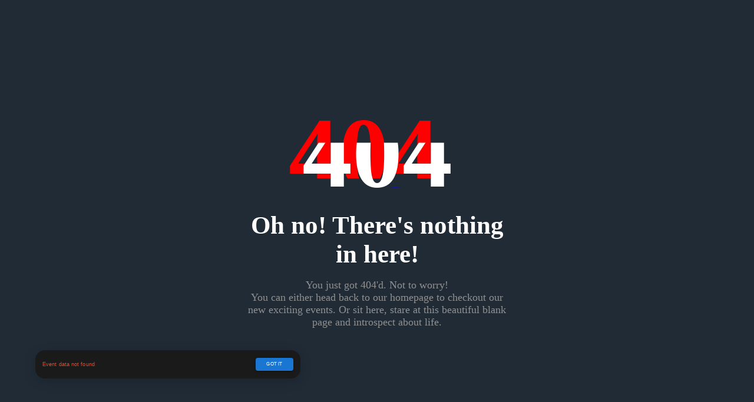

--- FILE ---
content_type: text/html; charset=utf-8
request_url: https://tieconmumbai.org/speaker-style-3
body_size: 4183
content:
<!DOCTYPE html><html lang="en"><head><meta charSet="utf-8"/><meta name="viewport" content="width=device-width, initial-scale=1"/><link rel="stylesheet" href="https://fecdn-v3.hubilo.com/community-ui-v3/49/_next/static/css/b412c0e88492dd21.css" data-precedence="next"/><link rel="stylesheet" href="https://fecdn-v3.hubilo.com/community-ui-v3/49/_next/static/css/046e0bdf1ee48fda.css" data-precedence="next"/><link rel="stylesheet" href="https://fecdn-v3.hubilo.com/community-ui-v3/49/_next/static/css/818893216105c436.css" data-precedence="next"/><link rel="stylesheet" href="https://fecdn-v3.hubilo.com/community-ui-v3/49/_next/static/css/9575e6fc2427d3c6.css" data-precedence="next"/><link rel="stylesheet" href="https://fecdn-v3.hubilo.com/community-ui-v3/49/_next/static/css/5e683e9d5a359906.css" data-precedence="next"/><link rel="stylesheet" href="https://fecdn-v3.hubilo.com/community-ui-v3/49/_next/static/css/d9db8f9b35d2b441.css" data-precedence="next"/><link rel="stylesheet" href="https://fecdn-v3.hubilo.com/community-ui-v3/49/_next/static/css/a4bc2c2430e427f4.css" data-precedence="next"/><link rel="stylesheet" href="https://fecdn-v3.hubilo.com/community-ui-v3/49/_next/static/css/73648fc93a252ffc.css" data-precedence="next"/><link rel="stylesheet" href="https://fecdn-v3.hubilo.com/community-ui-v3/49/_next/static/css/423b8e91f9d4e234.css" data-precedence="next"/><link rel="stylesheet" href="https://fecdn-v3.hubilo.com/community-ui-v3/49/_next/static/css/4169970950c634ff.css" data-precedence="next"/><link rel="stylesheet" href="https://fecdn-v3.hubilo.com/community-ui-v3/49/_next/static/css/18b1b2690b625509.css" data-precedence="next"/><link rel="stylesheet" href="https://fecdn-v3.hubilo.com/community-ui-v3/49/_next/static/css/a52a57c1fbe5d2a1.css" data-precedence="next"/><link rel="preload" as="script" fetchPriority="low" href="https://fecdn-v3.hubilo.com/community-ui-v3/49/_next/static/chunks/webpack-dabb3a6ea6db503a.js"/><script src="https://fecdn-v3.hubilo.com/community-ui-v3/49/_next/static/chunks/1dd3208c-c7081a53cd550149.js" async=""></script><script src="https://fecdn-v3.hubilo.com/community-ui-v3/49/_next/static/chunks/1528-fc7d8e2aac7cb19b.js" async=""></script><script src="https://fecdn-v3.hubilo.com/community-ui-v3/49/_next/static/chunks/main-app-211ea28b4fa88944.js" async=""></script><script src="https://fecdn-v3.hubilo.com/community-ui-v3/49/_next/static/chunks/50f238d9-fd8ad56c295343b4.js" async=""></script><script src="https://fecdn-v3.hubilo.com/community-ui-v3/49/_next/static/chunks/7bf36345-b3959100e20fdf0b.js" async=""></script><script src="https://fecdn-v3.hubilo.com/community-ui-v3/49/_next/static/chunks/990a3170-859879fad7052a2b.js" async=""></script><script src="https://fecdn-v3.hubilo.com/community-ui-v3/49/_next/static/chunks/83f6239b-209c2989e02e9175.js" async=""></script><script src="https://fecdn-v3.hubilo.com/community-ui-v3/49/_next/static/chunks/bfb1545a-cea6900c1da6ba3a.js" async=""></script><script src="https://fecdn-v3.hubilo.com/community-ui-v3/49/_next/static/chunks/2401-ce78d7a6e9f1ca67.js" async=""></script><script src="https://fecdn-v3.hubilo.com/community-ui-v3/49/_next/static/chunks/6901-af20cd5c673cb6a0.js" async=""></script><script src="https://fecdn-v3.hubilo.com/community-ui-v3/49/_next/static/chunks/9896-e105f0084c3303e0.js" async=""></script><script src="https://fecdn-v3.hubilo.com/community-ui-v3/49/_next/static/chunks/5142-82aa6d8c6b86fc95.js" async=""></script><script src="https://fecdn-v3.hubilo.com/community-ui-v3/49/_next/static/chunks/5214-6b0ec3773db2bf8a.js" async=""></script><script src="https://fecdn-v3.hubilo.com/community-ui-v3/49/_next/static/chunks/4423-6200d48f145d720c.js" async=""></script><script src="https://fecdn-v3.hubilo.com/community-ui-v3/49/_next/static/chunks/3202-e7963debc6908b36.js" async=""></script><script src="https://fecdn-v3.hubilo.com/community-ui-v3/49/_next/static/chunks/9705-692635e277bfb30c.js" async=""></script><script src="https://fecdn-v3.hubilo.com/community-ui-v3/49/_next/static/chunks/8675-7bd5335fe4430b79.js" async=""></script><script src="https://fecdn-v3.hubilo.com/community-ui-v3/49/_next/static/chunks/3615-de4a1cb7b951bb72.js" async=""></script><script src="https://fecdn-v3.hubilo.com/community-ui-v3/49/_next/static/chunks/3069-0801e146075e13be.js" async=""></script><script src="https://fecdn-v3.hubilo.com/community-ui-v3/49/_next/static/chunks/1976-7c250e7d67807eb0.js" async=""></script><script src="https://fecdn-v3.hubilo.com/community-ui-v3/49/_next/static/chunks/3224-453539a4e0d3eed9.js" async=""></script><script src="https://fecdn-v3.hubilo.com/community-ui-v3/49/_next/static/chunks/9735-d89358825e7ae668.js" async=""></script><script src="https://fecdn-v3.hubilo.com/community-ui-v3/49/_next/static/chunks/9222-078e0766cde2f304.js" async=""></script><script src="https://fecdn-v3.hubilo.com/community-ui-v3/49/_next/static/chunks/823-580257e4fc3e113c.js" async=""></script><script src="https://fecdn-v3.hubilo.com/community-ui-v3/49/_next/static/chunks/5842-d9deec634e5ae86d.js" async=""></script><script src="https://fecdn-v3.hubilo.com/community-ui-v3/49/_next/static/chunks/63-9cf0bff1f8850834.js" async=""></script><script src="https://fecdn-v3.hubilo.com/community-ui-v3/49/_next/static/chunks/4176-23d5f7ca010c8cb5.js" async=""></script><script src="https://fecdn-v3.hubilo.com/community-ui-v3/49/_next/static/chunks/5349-863854aa5ea59f99.js" async=""></script><script src="https://fecdn-v3.hubilo.com/community-ui-v3/49/_next/static/chunks/app/layout-649a0bf61af7a4bd.js" async=""></script><script src="https://fecdn-v3.hubilo.com/community-ui-v3/49/_next/static/chunks/1411-2c6d0ba8de009ef7.js" async=""></script><script src="https://fecdn-v3.hubilo.com/community-ui-v3/49/_next/static/chunks/app/not-found-43fa0d1ffbd72fa7.js" async=""></script><link rel="icon" href="/icon.ico?f3e0f5b0ba68ea19" type="image/x-icon" sizes="16x16"/><script src="https://fecdn-v3.hubilo.com/community-ui-v3/49/_next/static/chunks/polyfills-42372ed130431b0a.js" noModule=""></script></head><body><!--$!--><template data-dgst="BAILOUT_TO_CLIENT_SIDE_RENDERING"></template><!--/$--><script src="https://fecdn-v3.hubilo.com/community-ui-v3/49/_next/static/chunks/webpack-dabb3a6ea6db503a.js" async=""></script><script>(self.__next_f=self.__next_f||[]).push([0]);self.__next_f.push([2,null])</script><script>self.__next_f.push([1,"1:HL[\"https://fecdn-v3.hubilo.com/community-ui-v3/49/_next/static/css/b412c0e88492dd21.css\",\"style\"]\n2:HL[\"https://fecdn-v3.hubilo.com/community-ui-v3/49/_next/static/css/046e0bdf1ee48fda.css\",\"style\"]\n3:HL[\"https://fecdn-v3.hubilo.com/community-ui-v3/49/_next/static/css/818893216105c436.css\",\"style\"]\n4:HL[\"https://fecdn-v3.hubilo.com/community-ui-v3/49/_next/static/css/9575e6fc2427d3c6.css\",\"style\"]\n5:HL[\"https://fecdn-v3.hubilo.com/community-ui-v3/49/_next/static/css/5e683e9d5a359906.css\",\"style\"]\n6:HL[\"https://fecdn-v3.hubilo.com/community-ui-v3/49/_next/static/css/d9db8f9b35d2b441.css\",\"style\"]\n7:HL[\"https://fecdn-v3.hubilo.com/community-ui-v3/49/_next/static/css/a4bc2c2430e427f4.css\",\"style\"]\n8:HL[\"https://fecdn-v3.hubilo.com/community-ui-v3/49/_next/static/css/73648fc93a252ffc.css\",\"style\"]\n9:HL[\"https://fecdn-v3.hubilo.com/community-ui-v3/49/_next/static/css/423b8e91f9d4e234.css\",\"style\"]\na:HL[\"https://fecdn-v3.hubilo.com/community-ui-v3/49/_next/static/css/4169970950c634ff.css\",\"style\"]\nb:HL[\"https://fecdn-v3.hubilo.com/community-ui-v3/49/_next/static/css/18b1b2690b625509.css\",\"style\"]\nc:HL[\"https://fecdn-v3.hubilo.com/community-ui-v3/49/_next/static/css/a52a57c1fbe5d2a1.css\",\"style\"]\n"])</script><script>self.__next_f.push([1,"d:I[11815,[],\"\"]\n10:I[55092,[],\"\"]\n12:I[82023,[],\"\"]\n13:I[34682,[\"4387\",\"static/chunks/50f238d9-fd8ad56c295343b4.js\",\"4310\",\"static/chunks/7bf36345-b3959100e20fdf0b.js\",\"9488\",\"static/chunks/990a3170-859879fad7052a2b.js\",\"4270\",\"static/chunks/83f6239b-209c2989e02e9175.js\",\"9137\",\"static/chunks/bfb1545a-cea6900c1da6ba3a.js\",\"2401\",\"static/chunks/2401-ce78d7a6e9f1ca67.js\",\"6901\",\"static/chunks/6901-af20cd5c673cb6a0.js\",\"9896\",\"static/chunks/9896-e105f0084c3303e0.js\",\"5142\",\"static/chunks/5142-82aa6d8c6b86fc95.js\",\"5214\",\"static/chunks/5214-6b0ec3773db2bf8a.js\",\"4423\",\"static/chunks/4423-6200d48f145d720c.js\",\"3202\",\"static/chunks/3202-e7963debc6908b36.js\",\"9705\",\"static/chunks/9705-692635e277bfb30c.js\",\"8675\",\"static/chunks/8675-7bd5335fe4430b79.js\",\"3615\",\"static/chunks/3615-de4a1cb7b951bb72.js\",\"3069\",\"static/chunks/3069-0801e146075e13be.js\",\"1976\",\"static/chunks/1976-7c250e7d67807eb0.js\",\"3224\",\"static/chunks/3224-453539a4e0d3eed9.js\",\"9735\",\"static/chunks/9735-d89358825e7ae668.js\",\"9222\",\"static/chunks/9222-078e0766cde2f304.js\",\"823\",\"static/chunks/823-580257e4fc3e113c.js\",\"5842\",\"static/chunks/5842-d9deec634e5ae86d.js\",\"63\",\"static/chunks/63-9cf0bff1f8850834.js\",\"4176\",\"static/chunks/4176-23d5f7ca010c8cb5.js\",\"5349\",\"static/chunks/5349-863854aa5ea59f99.js\",\"3185\",\"static/chunks/app/layout-649a0bf61af7a4bd.js\"],\"default\"]\n14:\"$Sreact.suspense\"\n15:I[42972,[\"4387\",\"static/chunks/50f238d9-fd8ad56c295343b4.js\",\"4310\",\"static/chunks/7bf36345-b3959100e20fdf0b.js\",\"9488\",\"static/chunks/990a3170-859879fad7052a2b.js\",\"4270\",\"static/chunks/83f6239b-209c2989e02e9175.js\",\"9137\",\"static/chunks/bfb1545a-cea6900c1da6ba3a.js\",\"2401\",\"static/chunks/2401-ce78d7a6e9f1ca67.js\",\"6901\",\"static/chunks/6901-af20cd5c673cb6a0.js\",\"9896\",\"static/chunks/9896-e105f0084c3303e0.js\",\"5142\",\"static/chunks/5142-82aa6d8c6b86fc95.js\",\"5214\",\"static/chunks/5214-6b0ec3773db2bf8a.js\",\"4423\",\"static/chunks/4423-6200d48f145d720c.js\",\"3202\",\"static/chunks/3202-e7963debc6908b36.js\",\"9705\",\"static/chunks/9705-692635e277bfb30c.js\",\"8675\",\"static/chunks/867"])</script><script>self.__next_f.push([1,"5-7bd5335fe4430b79.js\",\"3615\",\"static/chunks/3615-de4a1cb7b951bb72.js\",\"3069\",\"static/chunks/3069-0801e146075e13be.js\",\"1976\",\"static/chunks/1976-7c250e7d67807eb0.js\",\"3224\",\"static/chunks/3224-453539a4e0d3eed9.js\",\"9735\",\"static/chunks/9735-d89358825e7ae668.js\",\"9222\",\"static/chunks/9222-078e0766cde2f304.js\",\"823\",\"static/chunks/823-580257e4fc3e113c.js\",\"5842\",\"static/chunks/5842-d9deec634e5ae86d.js\",\"63\",\"static/chunks/63-9cf0bff1f8850834.js\",\"4176\",\"static/chunks/4176-23d5f7ca010c8cb5.js\",\"5349\",\"static/chunks/5349-863854aa5ea59f99.js\",\"3185\",\"static/chunks/app/layout-649a0bf61af7a4bd.js\"],\"BailoutToCSR\"]\n16:I[31101,[\"4387\",\"static/chunks/50f238d9-fd8ad56c295343b4.js\",\"4310\",\"static/chunks/7bf36345-b3959100e20fdf0b.js\",\"9488\",\"static/chunks/990a3170-859879fad7052a2b.js\",\"4270\",\"static/chunks/83f6239b-209c2989e02e9175.js\",\"9137\",\"static/chunks/bfb1545a-cea6900c1da6ba3a.js\",\"2401\",\"static/chunks/2401-ce78d7a6e9f1ca67.js\",\"6901\",\"static/chunks/6901-af20cd5c673cb6a0.js\",\"9896\",\"static/chunks/9896-e105f0084c3303e0.js\",\"5142\",\"static/chunks/5142-82aa6d8c6b86fc95.js\",\"5214\",\"static/chunks/5214-6b0ec3773db2bf8a.js\",\"4423\",\"static/chunks/4423-6200d48f145d720c.js\",\"3202\",\"static/chunks/3202-e7963debc6908b36.js\",\"9705\",\"static/chunks/9705-692635e277bfb30c.js\",\"8675\",\"static/chunks/8675-7bd5335fe4430b79.js\",\"3615\",\"static/chunks/3615-de4a1cb7b951bb72.js\",\"3069\",\"static/chunks/3069-0801e146075e13be.js\",\"1976\",\"static/chunks/1976-7c250e7d67807eb0.js\",\"3224\",\"static/chunks/3224-453539a4e0d3eed9.js\",\"9735\",\"static/chunks/9735-d89358825e7ae668.js\",\"9222\",\"static/chunks/9222-078e0766cde2f304.js\",\"823\",\"static/chunks/823-580257e4fc3e113c.js\",\"5842\",\"static/chunks/5842-d9deec634e5ae86d.js\",\"63\",\"static/chunks/63-9cf0bff1f8850834.js\",\"4176\",\"static/chunks/4176-23d5f7ca010c8cb5.js\",\"5349\",\"static/chunks/5349-863854aa5ea59f99.js\",\"3185\",\"static/chunks/app/layout-649a0bf61af7a4bd.js\"],\"default\"]\n17:I[58841,[\"2401\",\"static/chunks/2401-ce78d7a6e9f1ca67.js\",\"6901\",\"static/chunks/6901-af20cd5c673cb6a0.js\",\"9896\",\"static/chunks/9896-e105f"])</script><script>self.__next_f.push([1,"0084c3303e0.js\",\"63\",\"static/chunks/63-9cf0bff1f8850834.js\",\"1411\",\"static/chunks/1411-2c6d0ba8de009ef7.js\",\"9160\",\"static/chunks/app/not-found-43fa0d1ffbd72fa7.js\"],\"default\"]\n19:I[91584,[],\"\"]\n11:[\"eventSlug\",\"speaker-style-3\",\"d\"]\n1a:[]\n"])</script><script>self.__next_f.push([1,"0:[\"$\",\"$Ld\",null,{\"buildId\":\"YTozaBc9YRqv2jzaFx_7v\",\"assetPrefix\":\"https://fecdn-v3.hubilo.com/community-ui-v3/49\",\"urlParts\":[\"\",\"speaker-style-3\"],\"initialTree\":[\"\",{\"children\":[[\"eventSlug\",\"speaker-style-3\",\"d\"],{\"children\":[\"__PAGE__\",{}]}]},\"$undefined\",\"$undefined\",true],\"initialSeedData\":[\"\",{\"children\":[[\"eventSlug\",\"speaker-style-3\",\"d\"],{\"children\":[\"__PAGE__\",{},[[\"$Le\",\"$Lf\",null],null],null]},[null,[\"$\",\"$L10\",null,{\"parallelRouterKey\":\"children\",\"segmentPath\":[\"children\",\"$11\",\"children\"],\"error\":\"$undefined\",\"errorStyles\":\"$undefined\",\"errorScripts\":\"$undefined\",\"template\":[\"$\",\"$L12\",null,{}],\"templateStyles\":\"$undefined\",\"templateScripts\":\"$undefined\",\"notFound\":\"$undefined\",\"notFoundStyles\":\"$undefined\"}]],null]},[[[[\"$\",\"link\",\"0\",{\"rel\":\"stylesheet\",\"href\":\"https://fecdn-v3.hubilo.com/community-ui-v3/49/_next/static/css/b412c0e88492dd21.css\",\"precedence\":\"next\",\"crossOrigin\":\"$undefined\"}],[\"$\",\"link\",\"1\",{\"rel\":\"stylesheet\",\"href\":\"https://fecdn-v3.hubilo.com/community-ui-v3/49/_next/static/css/046e0bdf1ee48fda.css\",\"precedence\":\"next\",\"crossOrigin\":\"$undefined\"}],[\"$\",\"link\",\"2\",{\"rel\":\"stylesheet\",\"href\":\"https://fecdn-v3.hubilo.com/community-ui-v3/49/_next/static/css/818893216105c436.css\",\"precedence\":\"next\",\"crossOrigin\":\"$undefined\"}],[\"$\",\"link\",\"3\",{\"rel\":\"stylesheet\",\"href\":\"https://fecdn-v3.hubilo.com/community-ui-v3/49/_next/static/css/9575e6fc2427d3c6.css\",\"precedence\":\"next\",\"crossOrigin\":\"$undefined\"}],[\"$\",\"link\",\"4\",{\"rel\":\"stylesheet\",\"href\":\"https://fecdn-v3.hubilo.com/community-ui-v3/49/_next/static/css/5e683e9d5a359906.css\",\"precedence\":\"next\",\"crossOrigin\":\"$undefined\"}],[\"$\",\"link\",\"5\",{\"rel\":\"stylesheet\",\"href\":\"https://fecdn-v3.hubilo.com/community-ui-v3/49/_next/static/css/d9db8f9b35d2b441.css\",\"precedence\":\"next\",\"crossOrigin\":\"$undefined\"}],[\"$\",\"link\",\"6\",{\"rel\":\"stylesheet\",\"href\":\"https://fecdn-v3.hubilo.com/community-ui-v3/49/_next/static/css/a4bc2c2430e427f4.css\",\"precedence\":\"next\",\"crossOrigin\":\"$undefined\"}],[\"$\",\"link\",\"7\",{\"rel\":\"stylesheet\",\"href\":\"https://fecdn-v3.hubilo.com/community-ui-v3/49/_next/static/css/73648fc93a252ffc.css\",\"precedence\":\"next\",\"crossOrigin\":\"$undefined\"}],[\"$\",\"link\",\"8\",{\"rel\":\"stylesheet\",\"href\":\"https://fecdn-v3.hubilo.com/community-ui-v3/49/_next/static/css/423b8e91f9d4e234.css\",\"precedence\":\"next\",\"crossOrigin\":\"$undefined\"}],[\"$\",\"link\",\"9\",{\"rel\":\"stylesheet\",\"href\":\"https://fecdn-v3.hubilo.com/community-ui-v3/49/_next/static/css/4169970950c634ff.css\",\"precedence\":\"next\",\"crossOrigin\":\"$undefined\"}],[\"$\",\"link\",\"10\",{\"rel\":\"stylesheet\",\"href\":\"https://fecdn-v3.hubilo.com/community-ui-v3/49/_next/static/css/18b1b2690b625509.css\",\"precedence\":\"next\",\"crossOrigin\":\"$undefined\"}],[\"$\",\"link\",\"11\",{\"rel\":\"stylesheet\",\"href\":\"https://fecdn-v3.hubilo.com/community-ui-v3/49/_next/static/css/a52a57c1fbe5d2a1.css\",\"precedence\":\"next\",\"crossOrigin\":\"$undefined\"}]],[\"$\",\"html\",null,{\"lang\":\"en\",\"children\":[\"$\",\"body\",null,{\"children\":[\"$\",\"$L13\",null,{\"options\":{\"enableCssLayer\":true},\"children\":[\"$\",\"$14\",null,{\"fallback\":null,\"children\":[\"$\",\"$L15\",null,{\"reason\":\"next/dynamic\",\"children\":[\"$\",\"$L16\",null,{\"children\":[\"$\",\"$L10\",null,{\"parallelRouterKey\":\"children\",\"segmentPath\":[\"children\"],\"error\":\"$undefined\",\"errorStyles\":\"$undefined\",\"errorScripts\":\"$undefined\",\"template\":[\"$\",\"$L12\",null,{}],\"templateStyles\":\"$undefined\",\"templateScripts\":\"$undefined\",\"notFound\":[\"$\",\"$L17\",null,{}],\"notFoundStyles\":[[\"$\",\"link\",\"0\",{\"rel\":\"stylesheet\",\"href\":\"https://fecdn-v3.hubilo.com/community-ui-v3/49/_next/static/css/17c08a68a798a3fd.css\",\"precedence\":\"next\",\"crossOrigin\":\"$undefined\"}]]}]}]}]}]}]}]}]],null],null],\"couldBeIntercepted\":false,\"initialHead\":[null,\"$L18\"],\"globalErrorComponent\":\"$19\",\"missingSlots\":\"$W1a\"}]\n"])</script><script>self.__next_f.push([1,"18:[[\"$\",\"meta\",\"0\",{\"name\":\"viewport\",\"content\":\"width=device-width, initial-scale=1\"}],[\"$\",\"meta\",\"1\",{\"charSet\":\"utf-8\"}],[\"$\",\"link\",\"2\",{\"rel\":\"icon\",\"href\":\"/icon.ico?f3e0f5b0ba68ea19\",\"type\":\"image/x-icon\",\"sizes\":\"16x16\"}]]\ne:null\nf:E{\"digest\":\"NEXT_REDIRECT;replace;/speaker-style-3/login;307;\"}\n"])</script></body></html>

--- FILE ---
content_type: text/css
request_url: https://fecdn-v3.hubilo.com/community-ui-v3/49/_next/static/css/b412c0e88492dd21.css
body_size: 606
content:
*,:after,:before{box-sizing:border-box}html{font-size:10px}@media (min-width:4320px){html{font-size:20px}}@media (max-width:4320px){html{font-size:20px}}@media (max-width:3840px){html{font-size:15px}}@media (max-width:2560px){html{font-size:15px}}@media (max-width:2160px){html{font-size:12px}}@media (max-width:1920px){html{font-size:11px}}@media (max-width:1680px){html{font-size:10px}}@media (max-width:1440px){html{font-size:10px}}@media (max-width:1024px){html{font-size:9px}}@media (max-width:768px){html{font-size:9px}}@media (max-width:640px){html{font-size:9px}}body{margin:0;padding:0;font-family:var(--primaryFont);-webkit-font-smoothing:antialiased;-moz-osx-font-smoothing:grayscale;background-color:var(--bgColor)!important;min-height:99vh}

--- FILE ---
content_type: text/css
request_url: https://fecdn-v3.hubilo.com/community-ui-v3/49/_next/static/css/046e0bdf1ee48fda.css
body_size: 162
content:
.mainConnectLoader{display:flex;height:100%;width:100%;align-items:center;justify-content:center;background-color:transparent}.mainConnectLoader .dot{position:relative;width:1em;height:1em;margin:.8em;border-radius:50%}.mainConnectLoader .dot:before{position:absolute;content:"";width:100%;height:100%;background:inherit;border-radius:inherit;animation:wave 2s ease-out infinite}.mainConnectLoader .dot:first-child{background:gray}.mainConnectLoader .dot:first-child:before{animation-delay:.2s}.mainConnectLoader .dot:nth-child(2){background:#b2b2b2}.mainConnectLoader .dot:nth-child(2):before{animation-delay:.4s}.mainConnectLoader .dot:nth-child(3){background:#dbdbdb}.mainConnectLoader .dot:nth-child(3):before{animation-delay:.6s}.mainConnectLoader .dot:nth-child(4){background:#e1e1e1}.mainConnectLoader .dot:nth-child(4):before{animation-delay:.8s}.mainConnectLoader .dot:nth-child(5){background:#ccc}.mainConnectLoader .dot:nth-child(5):before{animation-delay:1s}@keyframes wave{50%,75%{transform:scale(2.5)}80%,to{opacity:0}}

--- FILE ---
content_type: text/css
request_url: https://fecdn-v3.hubilo.com/community-ui-v3/49/_next/static/css/818893216105c436.css
body_size: 739
content:
.cookieBtn{position:fixed;z-index:1;bottom:1.5rem;left:1.5rem}.cookieBtn .button{border-radius:.8rem;padding:1rem!important}.cookieBtn .button[data-tooltip]:before{max-width:20rem}.cookieBlock{background-color:var(--cardsBGColor);border-radius:.8rem;padding:2.4rem;position:fixed;z-index:10;box-shadow:0 4px 1rem rgba(0,0,0,.2)}.cookieBlock a.cookieLinkText{text-underline-position:under;-webkit-text-decoration-color:var(--primaryColor);text-decoration-color:var(--primaryColor)}@media(max-width:767px){.cookieBlock{bottom:0!important;top:auto!important;left:0!important;width:100%!important;right:0;border-radius:0;margin:0;transform:translate(0)!important}}.cookieBlock.bannerView{width:calc(100% - 3rem);justify-content:space-between}.cookieBlock.bannerView.top{top:1.5rem;left:1.5rem}.cookieBlock.bannerView.bottom{left:1.5rem;bottom:1.5rem}.cookieBlock.bannerView .startView{overflow-y:auto;max-height:70vh}@media(max-width:767px){.cookieBlock.bannerView .startView{max-height:calc(100vh - 50rem)}}.cookieBlock.bannerView .startView .accordionBlock{max-width:40rem}.cookieBlock.bannerView .startView .cookieSwitchBlock{display:flex}.cookieBlock.bannerView .startView .cookieSwitchBlock .switchWrapper{margin-right:2.5rem}.cookieBlock.bannerView .endView .cookieBlockBottomBlock{margin-right:2rem;margin-top:0;border-top:0;flex-direction:column}.cookieBlock.bannerView .endView .cookieBlockBottomBlock button.button{width:100%;margin-left:0;margin-bottom:1rem}@media(max-width:767px){.cookieBlock.bannerView .endView .cookieBlockBottomBlock button.button{margin-right:1rem}.cookieBlock.bannerView .endView .cookieBlockBottomBlock button.button:last-child{margin-right:0}.cookieBlock.bannerView .endView .cookieBlockBottomBlock{flex-direction:row;justify-content:space-between;width:100%;border-top:1px solid var(--strokeColor);margin-top:1.5rem}}.cookieBlock.bannerView .cookieSwitchBlock,.cookieBlock.bannerView .cookieSwitchBlock .switchWrapper{margin-bottom:0}@media(max-width:767px){.cookieBlock.bannerView{flex-direction:column}}.cookieBlock.boxView{flex-direction:column;width:41rem}.cookieBlock.boxView.bottom{bottom:1.5rem}.cookieBlock.boxView.top{top:1.5rem;bottom:auto}.cookieBlock.boxView.left{left:1.5rem}.cookieBlock.boxView.right{right:1.5rem;left:auto}.cookieBlock.boxView.center{top:50%;left:50%;margin-right:-50%;transform:translate(-50%,-50%)}.cookieBlock.boxView .startView{overflow-y:auto;max-height:70vh;padding-right:1rem}@media(max-width:767px){.cookieBlock.boxView .startView{max-height:calc(100vh - 50rem)}}.cookieBlock.boxView .startView p.typoText.bodyLarge{overflow-y:auto;word-break:break-word}.cookieBlock.boxView .startView .cookieSwitchBlock{display:flex}.cookieBlock.boxView .startView .cookieSwitchBlock .switchWrapper{margin-right:2.5rem}.cookieBlock.boxView .endView .cookieBlockBottomBlock{justify-content:space-between;width:100%}.cookieBlock.boxView .d-md-flex{display:block!important}.cookieBlock.boxView .cookieBlockBottomBlock{justify-content:start!important;padding-top:1.5rem}.cookieBlock.boxView .cookieBlockBottomBlock .button:first-child{margin-left:0}.cookieBlock .accordionBlock .cookieAccordionHead{display:flex;align-items:center;justify-content:space-between;margin-bottom:1.5rem}.cookieBlock .accordionBlock .cookieAccordionHead .inElements{display:flex;align-items:center}.cookieBlock .accordionBlock .showData{padding-left:1.5rem}@media(max-width:640px){.cookieBlock .accordionBlock .showData{padding-left:1.8rem}}.cookieBlock .cookieBlockCloseIcon{position:absolute;right:.5rem;top:.5rem}.cookieBlock .cookieBlockBottomBlock{display:flex;border-top:1px solid var(--strokeColor);padding-top:2.5rem}@media(max-width:767px){.cookieBlock .cookieBlockBottomBlock{padding-top:1.5rem}}.cookieBlock .cookieSettingsWithTitle .cookieBlockBottomBlock{padding-top:1.7rem}.cookieBlock .cookieSwitchBlock{margin-bottom:1.5rem}.cookieBlock .cookieSwitchBlock .switchWrapper{flex-direction:row-reverse;justify-content:flex-end;margin-bottom:1rem}

--- FILE ---
content_type: text/css
request_url: https://fecdn-v3.hubilo.com/community-ui-v3/49/_next/static/css/9575e6fc2427d3c6.css
body_size: 10003
content:
#e6AibSx0jg55_to{animation:e6AibSx0jg55_to__to 5s linear infinite normal forwards}@keyframes e6AibSx0jg55_to__to{0%{transform:translate(982.711975px,535.208695px);animation-timing-function:ease-in-out}32%{transform:translate(982.711975px,515.208695px);animation-timing-function:ease-in-out}62%{transform:translate(982.711975px,546.637266px);animation-timing-function:ease-in-out}to{transform:translate(982.711975px,535.208695px)}}#e6AibSx0jg56_tr{animation:e6AibSx0jg56_tr__tr 5s linear infinite normal forwards}@keyframes e6AibSx0jg56_tr__tr{0%{transform:translate(1120.875001px,534.137001px) rotate(0deg);animation-timing-function:ease-in-out}22%{transform:translate(1120.875001px,534.137001px) rotate(-3.042224deg);animation-timing-function:ease-in-out}44%{transform:translate(1120.875001px,534.137001px) rotate(2.112252deg);animation-timing-function:ease-in-out}66%{transform:translate(1120.875001px,534.137001px) rotate(-1.902832deg);animation-timing-function:ease-in-out}to{transform:translate(1120.875001px,534.137001px) rotate(0deg)}}#e6AibSx0jg523_tr{animation:e6AibSx0jg523_tr__tr 5s linear infinite normal forwards}@keyframes e6AibSx0jg523_tr__tr{0%{transform:translate(791.596001px,610.920271px) rotate(0deg)}48%{transform:translate(791.596001px,610.920271px) rotate(0deg);animation-timing-function:ease-in-out}60%{transform:translate(791.596001px,610.920271px) rotate(3.143743deg);animation-timing-function:ease-in-out}72%{transform:translate(791.596001px,610.920271px) rotate(-7.772172deg);animation-timing-function:ease-in-out}84%{transform:translate(791.596001px,610.920271px) rotate(2.933434deg);animation-timing-function:ease-in-out}96%{transform:translate(791.596001px,610.920271px) rotate(0deg)}to{transform:translate(791.596001px,610.920271px) rotate(0deg)}}#e6AibSx0jg525_tr{animation:e6AibSx0jg525_tr__tr 5s linear infinite normal forwards}@keyframes e6AibSx0jg525_tr__tr{0%{transform:translate(960.973329px,542.667542px) rotate(0deg)}54%{transform:translate(960.973329px,542.667542px) rotate(0deg);animation-timing-function:ease-in-out}64%{transform:translate(960.973329px,542.667542px) rotate(-3.502721deg);animation-timing-function:ease-in-out}74%{transform:translate(960.973329px,542.667542px) rotate(-.557307deg);animation-timing-function:ease-in-out}80%{transform:translate(960.973329px,542.667542px) rotate(-3.400147deg);animation-timing-function:ease-in-out}90%{transform:translate(960.973329px,542.667542px) rotate(4.709979deg);animation-timing-function:ease-in-out}98%{transform:translate(960.973329px,542.667542px) rotate(0deg)}to{transform:translate(960.973329px,542.667542px) rotate(0deg)}}#e6AibSx0jg543_to{animation:e6AibSx0jg543_to__to 5s linear infinite normal forwards}@keyframes e6AibSx0jg543_to__to{0%{transform:translate(422.509903px,488.645752px);animation-timing-function:ease-in-out}24%{transform:translate(422.509903px,508.645752px);animation-timing-function:ease-in-out}72%{transform:translate(422.509903px,537.217181px);animation-timing-function:ease-in-out}to{transform:translate(422.509903px,488.645752px)}}#e6AibSx0jg544_tr{animation:e6AibSx0jg544_tr__tr 5s linear infinite normal forwards}@keyframes e6AibSx0jg544_tr__tr{0%{transform:translate(346.086794px,592.473px) rotate(0deg);animation-timing-function:ease-in-out}30%{transform:translate(346.086794px,592.473px) rotate(-6.236509deg);animation-timing-function:ease-in-out}56%{transform:translate(346.086794px,592.473px) rotate(-1.668083deg);animation-timing-function:ease-in-out}76%{transform:translate(346.086794px,592.473px) rotate(-5.021592deg);animation-timing-function:ease-in-out}to{transform:translate(346.086794px,592.473px) rotate(0deg)}}#e6AibSx0jg554_tr{animation:e6AibSx0jg554_tr__tr 5s linear infinite normal forwards}@keyframes e6AibSx0jg554_tr__tr{0%{transform:translate(468.999998px,455.583001px) rotate(0deg)}4%{transform:translate(468.999998px,455.583001px) rotate(0deg);animation-timing-function:ease-in-out}12%{transform:translate(468.999998px,455.583001px) rotate(4.096137deg);animation-timing-function:ease-in-out}20%{transform:translate(468.999998px,455.583001px) rotate(.6839deg);animation-timing-function:ease-in-out}26%{transform:translate(468.999998px,455.583001px) rotate(4.522841deg);animation-timing-function:ease-in-out}36%{transform:translate(468.999998px,455.583001px) rotate(2.215637deg);animation-timing-function:ease-in-out}44%{transform:translate(468.999998px,455.583001px) rotate(0deg)}to{transform:translate(468.999998px,455.583001px) rotate(0deg)}}#e6AibSx0jg565_tr{animation:e6AibSx0jg565_tr__tr 5s linear infinite normal forwards}@keyframes e6AibSx0jg565_tr__tr{0%{transform:translate(651.777496px,504.950714px) rotate(.440791deg);animation-timing-function:ease-in-out}16%{transform:translate(651.777496px,504.950714px) rotate(-5.358088deg);animation-timing-function:ease-in-out}32%{transform:translate(651.777496px,504.950714px) rotate(-.027346deg);animation-timing-function:ease-in-out}48%{transform:translate(651.777496px,504.950714px) rotate(-1.988847deg);animation-timing-function:ease-in-out}60%{transform:translate(651.777496px,504.950714px) rotate(.440791deg)}to{transform:translate(651.777496px,504.950714px) rotate(.440791deg)}}#e6AibSx0jg579_tr{animation:e6AibSx0jg579_tr__tr 5s linear infinite normal forwards}@keyframes e6AibSx0jg579_tr__tr{0%{transform:translate(1005.98999px,214.648804px) rotate(0deg);animation-timing-function:cubic-bezier(.25,1,.25,1)}14%{transform:translate(1005.98999px,214.648804px) rotate(-9.757551deg);animation-timing-function:cubic-bezier(.25,1,.25,1)}18%{transform:translate(1005.98999px,214.648804px) rotate(10.406069deg);animation-timing-function:cubic-bezier(.25,1,.25,1)}32%{transform:translate(1005.98999px,214.648804px) rotate(0deg)}54%{transform:translate(1005.98999px,214.648804px) rotate(0deg);animation-timing-function:cubic-bezier(.25,1,.25,1)}68%{transform:translate(1005.98999px,214.648804px) rotate(-9.757551deg);animation-timing-function:cubic-bezier(.25,1,.25,1)}72%{transform:translate(1005.98999px,214.648804px) rotate(10.406069deg);animation-timing-function:cubic-bezier(.25,1,.25,1)}86%{transform:translate(1005.98999px,214.648804px) rotate(0deg)}to{transform:translate(1005.98999px,214.648804px) rotate(0deg)}}#e6AibSx0jg583_tr{animation:e6AibSx0jg583_tr__tr 5s linear infinite normal forwards}@keyframes e6AibSx0jg583_tr__tr{0%{transform:translate(592.145996px,776.678986px) rotate(0deg)}8%{transform:translate(592.145996px,776.678986px) rotate(0deg);animation-timing-function:cubic-bezier(.25,1,.25,1)}16%{transform:translate(592.145996px,776.678986px) rotate(10.307379deg);animation-timing-function:cubic-bezier(.25,1,.25,1)}40%{transform:translate(592.145996px,776.678986px) rotate(-6.794221deg);animation-timing-function:cubic-bezier(.25,1,.25,1)}46%{transform:translate(592.145996px,776.678986px) rotate(0deg);animation-timing-function:cubic-bezier(.25,1,.25,1)}60%{transform:translate(592.145996px,776.678986px) rotate(0deg);animation-timing-function:cubic-bezier(.25,1,.25,1)}68%{transform:translate(592.145996px,776.678986px) rotate(10.307379deg);animation-timing-function:cubic-bezier(.25,1,.25,1)}92%{transform:translate(592.145996px,776.678986px) rotate(-6.794221deg);animation-timing-function:cubic-bezier(.25,1,.25,1)}98%{transform:translate(592.145996px,776.678986px) rotate(0deg)}to{transform:translate(592.145996px,776.678986px) rotate(0deg)}}#e6AibSx0jg588_to{animation:e6AibSx0jg588_to__to 5s linear infinite normal forwards}@keyframes e6AibSx0jg588_to__to{0%{transform:translate(819.172089px,347.731094px);animation-timing-function:cubic-bezier(.25,1,.25,1)}10%{transform:translate(819.172089px,334.515257px);animation-timing-function:cubic-bezier(.25,1,.25,1)}20%{transform:translate(819.172089px,347.731094px)}34.8%{transform:translate(819.172089px,347.731094px);animation-timing-function:cubic-bezier(.25,1,.25,1)}44.8%{transform:translate(819.172089px,334.515257px);animation-timing-function:cubic-bezier(.25,1,.25,1)}54.8%{transform:translate(819.172089px,347.731094px)}70%{transform:translate(819.172089px,347.731094px);animation-timing-function:cubic-bezier(.25,1,.25,1)}80%{transform:translate(819.172089px,334.515257px);animation-timing-function:cubic-bezier(.25,1,.25,1)}90%{transform:translate(819.172089px,347.731094px)}to{transform:translate(819.172089px,347.731094px)}}#e6AibSx0jg589_to{animation:e6AibSx0jg589_to__to 5s linear infinite normal forwards}@keyframes e6AibSx0jg589_to__to{0%{transform:translate(797.108002px,347.731003px)}4%{transform:translate(797.108002px,347.731003px);animation-timing-function:cubic-bezier(.25,1,.25,1)}14%{transform:translate(797.108002px,334.515166px);animation-timing-function:cubic-bezier(.25,1,.25,1)}24%{transform:translate(797.108002px,347.731003px)}38.8%{transform:translate(797.108002px,347.731003px);animation-timing-function:cubic-bezier(.25,1,.25,1)}48.8%{transform:translate(797.108002px,334.515166px);animation-timing-function:cubic-bezier(.25,1,.25,1)}58.8%{transform:translate(797.108002px,347.731003px)}74%{transform:translate(797.108002px,347.731003px);animation-timing-function:cubic-bezier(.25,1,.25,1)}84%{transform:translate(797.108002px,334.515166px);animation-timing-function:cubic-bezier(.25,1,.25,1)}94%{transform:translate(797.108002px,347.731003px)}to{transform:translate(797.108002px,347.731003px)}}#e6AibSx0jg590_to{animation:e6AibSx0jg590_to__to 5s linear infinite normal forwards}@keyframes e6AibSx0jg590_to__to{0%{transform:translate(774.368164px,347.730652px)}8%{transform:translate(774.368164px,347.730652px);animation-timing-function:cubic-bezier(.25,1,.25,1)}18%{transform:translate(774.368164px,334.514816px);animation-timing-function:cubic-bezier(.25,1,.25,1)}28%{transform:translate(774.368164px,347.730652px)}42.8%{transform:translate(774.368164px,347.730652px);animation-timing-function:cubic-bezier(.25,1,.25,1)}52.8%{transform:translate(774.368164px,334.514816px);animation-timing-function:cubic-bezier(.25,1,.25,1)}62.8%{transform:translate(774.368164px,347.730652px)}78%{transform:translate(774.368164px,347.730652px);animation-timing-function:cubic-bezier(.25,1,.25,1)}88%{transform:translate(774.368164px,334.514816px);animation-timing-function:cubic-bezier(.25,1,.25,1)}98%{transform:translate(774.368164px,347.730652px)}to{transform:translate(774.368164px,347.730652px)}}.acnModalWrapper.ActionModel{width:35rem;height:auto;border-radius:.5rem;background:var(--cardsBGColor);border:0;position:absolute;left:50%;top:50%;transform:translate(-50%,-50%);text-align:left;transition:all .25s}.acnModalWrapper.ActionModel.large{width:92rem}.acnModalWrapper.ActionModel.medium{width:72rem}.acnModalWrapper.ActionModel .modalHeader{margin-bottom:2rem;border-bottom:.1rem solid var(--strokeColor);padding:2rem 2rem 1rem}.acnModalWrapper.ActionModel .modalHeader .modalHeadingWrapper{text-align:left}.acnModalWrapper.ActionModel .modalBody{overflow-x:hidden}.acnModalWrapper.ActionModel .modalBody ul li{padding:1rem 2rem}.acnModalWrapper.ActionModel .modalFooter .buttonWrapper{display:flex;justify-content:center}.acnModalWrapper.ActionModel .modalFooter .buttonWrapper .button{margin-right:1rem}.acnModalWrapper.ActionModel .modalFooter .buttonWrapper .button:last-child{margin-right:0}.acnModalWrapper.ActionModel .modalCloseBtn{position:absolute;right:-44px;top:0}.flexCenter{display:flex;align-items:center}.flexCenter svg{margin-right:1rem}.actionOverlay{z-index:999}@media screen and (max-width:768px){.actionOverlay .cu-modal-dialog{height:auto!important}}.qnaPendingCard{transition:all .3s;background:var(--cardsBGColor);border-bottom:.1rem solid var(--strokeColor);transition:all .25s;animation:sessionSidePanel .3s forwards;transform:translateY(-15px);opacity:0}.qnaPendingCard:first-child{animation-delay:.1111111111s}.qnaPendingCard:nth-child(2){animation-delay:.2222222222s}.qnaPendingCard:nth-child(3){animation-delay:.3333333333s}.qnaPendingCard:nth-child(4){animation-delay:.4444444444s}.qnaPendingCard:nth-child(5){animation-delay:.5555555556s}@media screen and (min-width:768px){.qnaPendingCard{box-shadow:0 0 10px -3px var(--shadowColor);border-radius:.8rem;margin:2rem}}.qnaPendingCard.movedToStage{border:.5rem solid var(--themeMainColor);box-shadow:none}.qnaPendingCard .cardTop{padding:2rem;text-align:left}.qnaPendingCard .qnaCardHeader{display:flex;margin-bottom:2rem}.qnaPendingCard .qnaCardHeader.topHeadBlock>[class*=Avatar_] *{cursor:auto!important}.qnaPendingCard .qnaCardHeader .actionMenuWrapper{position:relative;display:flex;align-items:center;margin-left:auto}.qnaPendingCard .qnaCardHeader .actionMenuWrapper .actionMenu{cursor:pointer}.qnaPendingCard .qnaCardHeader .actionMenuWrapper .ListMenuPopup{right:0}.qnaPendingCard .qnaCardHeader .actionMenuWrapper .ListMenuPopup li{padding:1.5rem}.qnaPendingCard .qnaInfo{justify-content:flex-start;display:flex;padding:1rem 0 0 1rem}.qnaPendingCard .qnaPendingFooter{justify-content:space-between;display:flex;align-items:center;position:relative;padding:0 2rem 2rem}.qnaPendingCard .qnaPendingFooter .white{color:#fff}@media screen and (min-width:768px){.qnaPendingCard .qnaPendingFooter{border-top:.1rem solid var(--strokeColor);padding:1.5rem 2rem}}.qnaPendingCard .qnaPendingFooter .footerRight{justify-content:space-between;display:flex;align-items:center;margin-left:auto;transition:all .25s;animation:land .5s forwards;transform:translateX(-15px)}.qnaPendingCard .qnaPendingFooter .footerRight:first-child{animation-delay:.1111111111s}.qnaPendingCard .qnaPendingFooter .footerRight:nth-child(2){animation-delay:.2222222222s}.qnaPendingCard .qnaPendingFooter .footerRight .charLimit{margin-right:2rem}@media screen and (max-width:767px){.qnaPendingCard .qnaPendingFooter .footerRight .charLimit{margin-right:1rem;font-size:1.1rem}}.qnaPendingCard .qnaPendingFooter .footerRight .charLimit+button.mr20{margin-right:1rem}.qnaPendingCard .qnaPendingFooter #handleAskAnonymously+label{cursor:pointer}@media screen and (max-width:767px){.qnaPendingCard .qnaPendingFooter #handleAskAnonymously+label{font-size:1.1rem;padding-left:2.1rem}}.qnaPendingCard .qnaPendingFooter .upVoteIcon{transition:all .25s;transform:translateY(0);animation:upDown .5s;animation-iteration-count:3}@media screen and (max-width:767px){.qnaPendingCard .qnaPendingFooter .upVoteText{margin:0;font-size:1.1rem}}.qnaPendingCard .askQuotionBoxm,.qnaPendingCard .inputBox{margin-bottom:0;position:relative}.qnaPendingCard .askQuotionBoxm .iconBox,.qnaPendingCard .inputBox .iconBox{border:none;position:absolute;left:10px;top:0;height:auto;width:auto}.qnaPendingCard .askQuotionBoxm .TextAreaWrapper,.qnaPendingCard .inputBox .TextAreaWrapper{padding-left:3rem}.qnaPendingCard .askQuotionBoxm .TextAreaWrapper.plremove0,.qnaPendingCard .inputBox .TextAreaWrapper.plremove0{padding-left:0}.qnaPendingCard .askQuotionBoxm input,.qnaPendingCard .askQuotionBoxm input[value=""],.qnaPendingCard .askQuotionBoxm textarea,.qnaPendingCard .inputBox input,.qnaPendingCard .inputBox input[value=""],.qnaPendingCard .inputBox textarea{background-color:var(--cardsBGColor);color:var(--primaryColor);padding:0 0 1.5rem .5rem;border:none;height:8rem;line-height:1.8rem;overflow-y:auto}.qnaPendingCard .askQuotionBoxm input:focus,.qnaPendingCard .askQuotionBoxm input[value=""]:focus,.qnaPendingCard .askQuotionBoxm textarea:focus,.qnaPendingCard .inputBox input:focus,.qnaPendingCard .inputBox input[value=""]:focus,.qnaPendingCard .inputBox textarea:focus{border:none}.qnaPendingCard .askQuotionBoxm input[value=""],.qnaPendingCard .inputBox input[value=""]{padding:0;height:6rem;font-weight:700}.qnaPendingCard .inputBoxWrapper.noIcon .inputBox input.inputText{padding-left:0;font-weight:700}.whoVotes{position:absolute;left:2rem;bottom:5.5rem;background:rgba(0,0,0,.8);padding:1.5rem;border-radius:.5rem}@media screen and (min-width:768px){.whoVotes{left:2rem}}.whoVotes li{color:#fff;text-decoration:none;font-size:var(--fontSize12);line-height:2rem}.qnaAnswer{margin-bottom:0}.qnaAnswer .inputBox.start .inputText{margin-left:4rem;padding-left:0}.qnaAnswer .iconBox{border:none;margin-left:-1rem}@keyframes sessionSidePanel{0%{transform:translateY(-10px)}to{transform:translateY(0);opacity:1}}.displayQnaLabel{background:var(--themeMainColor);padding:.2rem 2rem .5rem;border-radius:.8rem .8rem 0 0;margin-left:5rem;margin-bottom:-2rem;color:var(--secondaryFontColor);width:max-content}.onStageQnAScrollMarginTop{scroll-margin-top:13rem}:where(.community-ui-wrapper) .qnaPendingCard{transition:all .3s;background:var(--cardsBGColor);border-bottom:.1rem solid var(--strokeColor);transition:all .25s;opacity:0;animation:sessionSidePanel .2s forwards;transform:translateY(-15px)}:where(.community-ui-wrapper) .qnaPendingCard:first-child{animation-delay:.1111111111s}:where(.community-ui-wrapper) .qnaPendingCard:nth-child(2){animation-delay:.2222222222s}:where(.community-ui-wrapper) .qnaPendingCard:nth-child(3){animation-delay:.3333333333s}:where(.community-ui-wrapper) .qnaPendingCard:nth-child(4){animation-delay:.4444444444s}:where(.community-ui-wrapper) .qnaPendingCard:nth-child(5){animation-delay:.5555555556s}:where(.community-ui-wrapper) .qnaPendingCard:nth-child(6){animation-delay:.6666666667s}:where(.community-ui-wrapper) .qnaPendingCard:nth-child(7){animation-delay:.7777777778s}:where(.community-ui-wrapper) .qnaPendingCard:nth-child(8){animation-delay:.8888888889s}:where(.community-ui-wrapper) .qnaPendingCard:nth-child(9){animation-delay:1s}:where(.community-ui-wrapper) .qnaPendingCard:nth-child(10){animation-delay:1.1111111111s}@media screen and (min-width:768px){:where(.community-ui-wrapper) .qnaPendingCard{box-shadow:0 0 10px -3px var(--shadowColor);border-radius:.8rem;margin:2rem}}:where(.community-ui-wrapper) .qnaPendingCard .cardTop{padding:2rem;text-align:left}:where(.community-ui-wrapper) .qnaPendingCard .qnaPre{white-space:pre-wrap;word-break:break-word}:where(.community-ui-wrapper) .qnaPendingCard .qnaPre a{color:var(--themeMainColor)}:where(.community-ui-wrapper) .qnaPendingCard .qnaCardHeader{display:flex;margin-bottom:2rem}:where(.community-ui-wrapper) .qnaPendingCard .qnaCardHeader.topHeadBlock>[class*=Avatar_] *{cursor:auto!important}:where(.community-ui-wrapper) .qnaPendingCard .qnaCardHeader .actionMenuWrapper{position:relative;display:flex;align-items:center;margin-left:auto}:where(.community-ui-wrapper) .qnaPendingCard .qnaCardHeader .actionMenuWrapper .actionMenu{cursor:pointer;color:var(--primaryColor)}:where(.community-ui-wrapper) .qnaPendingCard .qnaCardHeader .actionMenuWrapper .ListMenuPopup{right:0}:where(.community-ui-wrapper) .qnaPendingCard .qnaCardHeader .actionMenuWrapper .ListMenuPopup li{padding:1.5rem}:where(.community-ui-wrapper) .qnaPendingCard .qnaInfo{justify-content:flex-start;display:flex;padding:1rem 0 0 1rem}:where(.community-ui-wrapper) .qnaPendingCard .qnaPendingFooter{justify-content:space-between;display:flex;align-items:center;position:relative;padding:0 2rem 2rem}:where(.community-ui-wrapper) .qnaPendingCard .qnaPendingFooter .white{color:#fff}@media screen and (min-width:768px){:where(.community-ui-wrapper) .qnaPendingCard .qnaPendingFooter{border-top:.1rem solid var(--strokeColor);padding:1.5rem 2rem}}:where(.community-ui-wrapper) .qnaPendingCard .qnaPendingFooter .footerRight{justify-content:space-between;display:flex;align-items:center;margin-left:auto;transition:all .25s;animation:land .5s forwards;transform:translateX(-15px);opacity:0}:where(.community-ui-wrapper) .qnaPendingCard .qnaPendingFooter .footerRight:first-child{animation-delay:.1111111111s}:where(.community-ui-wrapper) .qnaPendingCard .qnaPendingFooter .footerRight:nth-child(2){animation-delay:.2222222222s}:where(.community-ui-wrapper) .qnaPendingCard .qnaPendingFooter .footerRight .charLimit{margin-right:2rem}@media screen and (max-width:767px){:where(.community-ui-wrapper) .qnaPendingCard .qnaPendingFooter .footerRight .charLimit{margin-right:1rem;font-size:1.1rem}}:where(.community-ui-wrapper) .qnaPendingCard .qnaPendingFooter .footerRight .charLimit+button.mr20{margin-right:1rem}:where(.community-ui-wrapper) .qnaPendingCard .qnaPendingFooter #handleAskAnonymously+label{cursor:pointer}@media screen and (max-width:767px){:where(.community-ui-wrapper) .qnaPendingCard .qnaPendingFooter #handleAskAnonymously+label{font-size:1.1rem;padding-left:2.1rem}}:where(.community-ui-wrapper) .qnaPendingCard .qnaPendingFooter .upVoteIcon{transition:all .25s;transform:translateY(0);animation:upDown .5s;animation-iteration-count:3}@media screen and (max-width:767px){:where(.community-ui-wrapper) .qnaPendingCard .qnaPendingFooter .upVoteText{margin:0;font-size:1.1rem}}:where(.community-ui-wrapper) .qnaPendingCard .askQuotionBoxm,:where(.community-ui-wrapper) .qnaPendingCard .inputBox{margin-bottom:0;position:relative}:where(.community-ui-wrapper) .qnaPendingCard .askQuotionBoxm .iconBox,:where(.community-ui-wrapper) .qnaPendingCard .inputBox .iconBox{border:none;position:absolute;left:10px;top:0;height:auto;width:auto}:where(.community-ui-wrapper) .qnaPendingCard .askQuotionBoxm .TextAreaWrapper,:where(.community-ui-wrapper) .qnaPendingCard .inputBox .TextAreaWrapper{padding-left:3rem}:where(.community-ui-wrapper) .qnaPendingCard .askQuotionBoxm .TextAreaWrapper.plremove0,:where(.community-ui-wrapper) .qnaPendingCard .inputBox .TextAreaWrapper.plremove0{padding-left:0}:where(.community-ui-wrapper) .qnaPendingCard .askQuotionBoxm input,:where(.community-ui-wrapper) .qnaPendingCard .askQuotionBoxm input[value=""],:where(.community-ui-wrapper) .qnaPendingCard .askQuotionBoxm textarea,:where(.community-ui-wrapper) .qnaPendingCard .inputBox input,:where(.community-ui-wrapper) .qnaPendingCard .inputBox input[value=""],:where(.community-ui-wrapper) .qnaPendingCard .inputBox textarea{background-color:var(--cardsBGColor);color:var(--primaryColor);padding:0 0 1.5rem .5rem;border:none;height:8rem;line-height:1.8rem;overflow-y:auto}:where(.community-ui-wrapper) .qnaPendingCard .askQuotionBoxm input:focus,:where(.community-ui-wrapper) .qnaPendingCard .askQuotionBoxm input[value=""]:focus,:where(.community-ui-wrapper) .qnaPendingCard .askQuotionBoxm textarea:focus,:where(.community-ui-wrapper) .qnaPendingCard .inputBox input:focus,:where(.community-ui-wrapper) .qnaPendingCard .inputBox input[value=""]:focus,:where(.community-ui-wrapper) .qnaPendingCard .inputBox textarea:focus{border:none}:where(.community-ui-wrapper) .qnaPendingCard .askQuotionBoxm input[value=""],:where(.community-ui-wrapper) .qnaPendingCard .inputBox input[value=""]{padding:0;height:6rem;font-weight:700}:where(.community-ui-wrapper) .qnaPendingCard .inputBoxWrapper.noIcon .inputBox input.inputText{padding-left:0;font-weight:700}:where(.community-ui-wrapper) .whoVotes{position:absolute;left:2rem;bottom:5.5rem;background:rgba(0,0,0,.8);padding:1.5rem;border-radius:.5rem}@media screen and (min-width:768px){:where(.community-ui-wrapper) .whoVotes{left:2rem}}:where(.community-ui-wrapper) .whoVotes li{color:#fff;text-decoration:none;font-size:var(--fontSize12);line-height:2rem}:where(.community-ui-wrapper) .qnaAnswer{margin-bottom:0}:where(.community-ui-wrapper) .qnaAnswer .inputBox.start .inputText{margin-left:4rem;padding-left:0}:where(.community-ui-wrapper) .qnaAnswer .iconBox{border:none;margin-left:-1rem}@keyframes upDown{0%{transform:translateY(0)}30%{transform:translateY(-3px)}60%{transform:translateY(3px)}to{transform:translateY(0)}}:where(.community-ui-wrapper) .backdrop{background-color:rgba(0,0,0,.3);position:fixed;top:0;left:0;width:100%;height:100%;z-index:500;display:flex;justify-content:center;align-items:center;overflow-y:auto}:where(.community-ui-wrapper) .backdrop.left{justify-content:flex-start}:where(.community-ui-wrapper) .backdrop.right{justify-content:center}@media(min-width:768px){:where(.community-ui-wrapper) .backdrop.right{justify-content:flex-end}}:where(.community-ui-wrapper) .backdrop.center{justify-content:center}:where(.community-ui-wrapper) .backdrop.top{align-items:flex-start}:where(.community-ui-wrapper) .backdrop.bottom{align-items:flex-end}:where(.community-ui-wrapper) .backdrop.middle{align-items:center}:where(.community-ui-wrapper) .backdrop .modalWrapper{height:100%;border-radius:0;margin:0;max-width:58rem}:where(.community-ui-wrapper) .backdrop .modalWrapper .modalBody,:where(.community-ui-wrapper) .backdrop .modalWrapper .modalHeader{padding:2rem}:where(.community-ui-wrapper) .conModalWrapper.ConfirmModel{width:40rem;max-width:44rem;height:auto;border-radius:.8rem;background:var(--cardsBGColor);border:0;position:relative;padding:2rem;display:flex;flex-flow:column;justify-content:center;margin:50px auto;transition:all .25s}@media screen and (max-width:640px){:where(.community-ui-wrapper) .conModalWrapper.ConfirmModel{width:36rem}}:where(.community-ui-wrapper) .conModalWrapper.ConfirmModel.large{width:92rem}:where(.community-ui-wrapper) .conModalWrapper.ConfirmModel.medium{width:72rem}:where(.community-ui-wrapper) .conModalWrapper.ConfirmModel .modalHeader{margin-bottom:2rem}:where(.community-ui-wrapper) .conModalWrapper.ConfirmModel .modalHeader .modalHeadingWrapper{text-align:center}:where(.community-ui-wrapper) .conModalWrapper.ConfirmModel .modalBody{overflow-x:hidden}:where(.community-ui-wrapper) .conModalWrapper.ConfirmModel .modalFooter .buttonWrapper{display:flex;justify-content:center}:where(.community-ui-wrapper) .conModalWrapper.ConfirmModel .modalFooter .buttonWrapper .button{margin-right:1rem}:where(.community-ui-wrapper) .conModalWrapper.ConfirmModel .modalFooter .buttonWrapper .button:last-child{margin-right:0}:where(.community-ui-wrapper) .conModalWrapper.ConfirmModel .modalCloseBtn{position:absolute;right:-44px;top:0}@media(max-width:767px){:where(.community-ui-wrapper) .conModalWrapper.ConfirmModel.deleteConversion{width:90%}}.emojiTooltip{width:auto;display:block;max-width:24rem;min-height:4.7rem;height:auto;background:var(--cardsBGColor);border:1px solid var(--strokeColor);box-shadow:0 3px 10px rgba(0,0,0,.1);border-radius:10px;position:absolute;font-weight:450;font-size:var(--fontSize14);line-height:18px;text-transform:capitalize;color:var(--primaryColor);opacity:1;visibility:visible;transition:opacity .4s ease-in-out;padding:1rem 2rem .5rem;z-index:99}.emojiTooltip:after,.emojiTooltip:before{content:"";position:absolute}.emojiTooltip.contentflexStart{text-align:left}.emojiTooltip.contentflexend{text-align:right}.emojiTooltip.contentcenter{text-align:center}.emojiTooltip.bottom{bottom:-6rem;left:0;transform:translate(-75%)}.emojiTooltip.bottom:before{border-bottom:11px solid var(--strokeColor)}.emojiTooltip.bottom:after{border-bottom:10px solid var(--cardsBGColor);z-index:1;margin-top:-2px}.emojiTooltip.bottom.middle:after,.emojiTooltip.bottom.middle:before{bottom:100%;left:50%;border-left:7px solid transparent;border-right:7px solid transparent;margin-left:-10px}.emojiTooltip.bottom.start:after,.emojiTooltip.bottom.start:before{bottom:100%;left:3rem;border-left:7px solid transparent;border-right:7px solid transparent;margin-left:-10px}.emojiTooltip.bottom.end:after,.emojiTooltip.bottom.end:before{bottom:100%;right:3rem;border-left:7px solid transparent;border-right:7px solid transparent;margin-right:-10px;left:auto}.emojiTooltip.top{top:-6rem;left:0;transform:translate(-75%)}.emojiTooltip.top:before{border-top:11px solid var(--strokeColor)}.emojiTooltip.top:after{border-top:10px solid var(--cardsBGColor);z-index:1;margin-bottom:-2px}.emojiTooltip.top.middle:after,.emojiTooltip.top.middle:before{top:100%;left:50%;border-left:7px solid transparent;border-right:7px solid transparent;margin-left:-10px}.emojiTooltip.top.start:after,.emojiTooltip.top.start:before{top:100%;left:3rem;border-left:7px solid transparent;border-right:7px solid transparent;margin-left:-10px}.emojiTooltip.top.end:after,.emojiTooltip.top.end:before{top:100%;right:3rem;border-left:7px solid transparent;border-right:7px solid transparent;margin-right:-10px;left:auto}.emojiTooltip.left{top:50%;right:1rem;transform:translateY(-50%)}.emojiTooltip.left:before{border-right:11px solid var(--strokeColor)}.emojiTooltip.left:after{border-right:10px solid var(--cardsBGColor);z-index:999;margin-right:-2px}.emojiTooltip.left.middle:after,.emojiTooltip.left.middle:before,.emojiTooltip.left.start:after,.emojiTooltip.left.start:before{right:100%;top:50%;border-top:7px solid transparent;border-bottom:7px solid transparent;margin-top:-10px}.emojiTooltip.left.end:after,.emojiTooltip.left.end:before{right:100%;top:3rem;border-top:7px solid transparent;border-bottom:7px solid transparent;margin-top:-10px}.emojiTooltip.right{top:50%;left:0;transform:translateY(-50%)}.emojiTooltip.right:before{border-left:11px solid var(--strokeColor)}.emojiTooltip.right:after{border-left:10px solid var(--cardsBGColor);z-index:100;margin-right:-2px}.emojiTooltip.right.middle:after,.emojiTooltip.right.middle:before,.emojiTooltip.right.start:after,.emojiTooltip.right.start:before{left:100%;top:50%;border-top:7px solid transparent;border-bottom:7px solid transparent;margin-top:-10px}.emojiTooltip.right.end:after,.emojiTooltip.right.end:before{left:100%;top:3rem;border-top:7px solid transparent;border-bottom:7px solid transparent;margin-top:-10px}.emojiTooltip .emojiWrapper{display:flex;justify-content:center}.emojiTooltip .emojiWrapper button{transition:.3s}.emojiTooltip .emojiWrapper button:nth-child(2n){transform:translateY(-10px);animation:evenLand .3s forwards}.emojiTooltip .emojiWrapper button:nth-child(odd){transform:translateY(10px);animation:oddLand .3s forwards}.emojiTooltip .emojiWrapper button:first-child{animation-delay:.0714285714s}.emojiTooltip .emojiWrapper button:nth-child(2){animation-delay:.1428571429s}.emojiTooltip .emojiWrapper button:nth-child(3){animation-delay:.2142857143s}.emojiTooltip .emojiWrapper button:nth-child(4){animation-delay:.2857142857s}@keyframes emojiButton{0%{transform:scale(1)}50%{transform:scale(1.2)}to{transform:scale(1)}}@keyframes evenLand{0%{transform:translateY(-10px)}30%{transform:translateY(0)}70%{transform:translateY(10px)}to{transform:translateX(0)}}@keyframes oddLand{0%{transform:translateY(10px)}30%{transform:translateY(0)}70%{transform:translateY(-10px)}to{transform:translateX(0)}}.OptionBottomDrawer .HeaderRow{padding:2rem}.OptionBottomDrawer .HeaderRow .HeaderColCenter .emojiWrapper{display:flex;justify-content:center;align-items:center}.OptionBottomDrawer .HeaderRow .HeaderColCenter .emojiWrapper .button{background-color:var(--hoverColor)}.OptionBottomDrawer .HeaderRow .HeaderColCenter .emojiWrapper .button svg{width:2.2rem!important;height:2.2rem!important}.OptionBottomDrawer .HeaderRow .HeaderColCenter .emojiWrapper .button:not(:last-child){margin-right:1rem}.OptionBottomDrawer .devider{width:100%;background:var(--strokeColor);height:.1rem}.OptionBottomDrawer .BodyWrapper{padding:1.5rem 2rem}.OptionBottomDrawer .BodyWrapper .SortList{display:flex;justify-content:flex-start;align-items:center}.OptionBottomDrawer .BodyWrapper .SortList.selected .button,.OptionBottomDrawer .BodyWrapper .SortList.selected p{color:var(--themeMainColor)}.OptionBottomDrawer .BodyWrapper .SortList:not(:last-child){padding-bottom:1rem}@keyframes skeleton{0%{opacity:1}50%{opacity:.6}to{opacity:1}}:where(.community-ui-wrapper) .skeleton{background-color:rgba(0,0,0,.11);border-radius:4px;position:relative;display:block;animation:skeleton 1.5s ease-in-out .5s infinite}:where(.community-ui-wrapper) .skeleton.text{transform:scaleY(.6);display:block;transform-origin:0 60%}:where(.community-ui-wrapper) .skeleton.round{border-radius:50%;display:block}:where(.community-ui-wrapper) .skeleton.square{display:block}:where(.community-ui-wrapper) .skeleton.rect{display:block}:where(.community-ui-wrapper) .skeleton.br30{border-radius:30px}:where(.community-ui-wrapper) .skeleton.br200{border-radius:200px}:where(.community-ui-wrapper) .skeleton.bg-white{background-color:#fff}:where(.community-ui-wrapper) .skeleton.dark-bg{background-color:#e2e2e2;animation:none}:where(.community-ui-wrapper) .skeleton.mt-5{margin-top:-5rem}:where(.community-ui-wrapper) .skeleton.mb-5{margin-bottom:-5rem}:where(.community-ui-wrapper) .skeleton.mb-9{margin-bottom:-9rem}:where(.community-ui-wrapper) .skeleton.mt-9{margin-top:-9rem}:where(.community-ui-wrapper) .peopleCardLarge{border-radius:13rem 0 13rem 13rem}:where(.community-ui-wrapper) .peopleSidebarModal{border-top-left-radius:0;border-top-right-radius:0;border-bottom-left-radius:100px;border-bottom-right-radius:100px}.TaggingSessionSmallCardWrapper .imgWrapper{max-height:14.4rem;overflow:hidden}.TaggingSessionSmallCardWrapper .imgWrapper img{border-top-left-radius:.5rem;border-top-right-radius:.5rem;width:100%}.TaggingSessionSmallCardWrapper .textWraper{overflow:auto;max-height:15rem;padding-bottom:3.5rem}.TaggingSessionSmallCardWrapper .textWraper .taggingSessionHead{display:-webkit-box;-webkit-box-orient:vertical;-webkit-line-clamp:2;overflow:hidden}.TaggingSessionSmallCardWrapper .textWraper{padding:1rem 1.2rem .9rem}.TaggingSessionSmallCardWrapper .footer{padding:0 1.2rem .9rem}.TaggingSessionSmallCardWrapper .footer .footerBtnWrapper .quaternaryBtn{min-height:3rem;min-width:3rem}.TaggingSessionSmallCardWrapper .sessionFullCard{height:14.4rem;border-bottom-left-radius:0;border-bottom-right-radius:0;margin-bottom:0;padding:0}@media screen and (min-width:768px){.TaggingSessionSmallCardWrapper .sessionFullCard .sessionFullImgWrap{width:100%}.TaggingSessionSmallCardWrapper .sessionFullCard .sessionFullImgWrap .sessionStartIn{height:14.4rem}}.react-tiny-popover-container .boothCardBlock,.react-tiny-popover-container .loungeMobileCard,.react-tiny-popover-container .roomCard{width:38.4rem}@media screen and (max-width:640px){.react-tiny-popover-container .boothCardBlock,.react-tiny-popover-container .loungeMobileCard,.react-tiny-popover-container .roomCard{margin-left:2rem;margin-bottom:2rem;max-width:343px}}.taggingHoverPeopleCard.sidepanel-user-card .userInfoCard{padding-top:1.5rem}.circleAvatarView img{min-width:2.5rem;min-height:2.5rem}.msgText .disabledEntity .disabledIconWrapper{position:relative;left:0;top:3px}.taggingRoomSamllCard .hostedByBlock .avatarList>div{margin-right:.5rem}.taggingRoomSamllCard.card{transition:none}@media screen and (max-width:767px){.taggingRoomSamllCard.roomCard{height:24rem}}.taggingRoomSamllCard.roomCard .roomCardBody .orgName{animation:none;transition:none;max-width:60%!important;min-height:auto;padding-bottom:7rem}.taggingRoomSamllCard.roomCard .roomCardBody .orgProfile{left:2rem;animation:none;transition:none}@media screen and (min-width:768px){.taggingRoomSamllCard.roomCard:hover .roomCardMedia{max-height:inherit;max-width:inherit}.taggingRoomSamllCard.roomCard:hover .roomCardBody{justify-content:flex-end}.taggingRoomSamllCard.roomCard:hover .roomCardBody .orgName{max-width:60%!important;min-height:auto;padding-bottom:7rem;animation:none;transition:none;-webkit-transition:none}.taggingRoomSamllCard.roomCard:hover .roomCardBody .orgName h6{line-height:2rem}.taggingRoomSamllCard.roomCard:hover .roomCardBody .orgProfile{left:2rem;animation:none;transition:none;-webkit-transition:none}.taggingRoomSamllCard.roomCard:hover .roomCardBody .roomDesc{display:block;opacity:1;max-height:7rem;max-width:100%;z-index:1}}.sessionTimingInfo{padding:1.2rem 1.2rem 0}.exibitorCard{position:relative}.exibitorCard .boothBanner{max-height:23.6rem;min-height:23.6rem;width:100%;overflow:hidden;position:relative;display:flex;align-items:center;justify-content:center;transition:all .25s}@media screen and (min-width:1920px){.exibitorCard .boothBanner{max-height:25rem;min-height:25rem}}.exibitorCard .boothBanner:after{position:absolute;transition:all .25s;width:100%;height:100%;bottom:0;content:"";background:linear-gradient(0deg,rgba(0,0,0,.4),rgba(0,0,0,.174) 51.22%,transparent)}.exibitorCard .boothBanner:hover:after{background:linear-gradient(0deg,rgba(0,0,0,.55),rgba(0,0,0,.174) 51.22%,transparent)}.exibitorCard .boothBanner.noMedia .bannerFooter~img,.exibitorCard .boothBanner.noMedia:after{display:none}.exibitorCard .boothBanner>img{width:100%;height:25.8rem;border-radius:.8rem;object-fit:fill}@media screen and (min-width:1920px){.exibitorCard .boothBanner>img{height:28.4rem}}@keyframes mover{0%{transform:translateY(.8rem)}to{transform:translateY(-.8rem)}}.exibitorCard .boothBanner .bannerHeader{display:flex;justify-content:space-between;position:absolute;width:calc(100% - 4rem);top:2rem;left:2rem;right:2rem;z-index:1}@media screen and (max-width:768px){.exibitorCard .boothBanner .bannerHeader{width:calc(100% - 2rem);top:1rem;left:1rem;right:1rem}}.exibitorCard .boothBanner .bannerHeader .tagsWrapper{width:calc(100% - 17rem);min-width:10rem;cursor:default}@media screen and (max-width:767px){.exibitorCard .boothBanner .bannerHeader .tagsWrapper{min-width:inherit}}.exibitorCard .boothBanner .bannerHeader .tag{background:var(--themeMainColor);height:1.9rem;border-radius:.5rem;display:inline-flex;align-items:center;justify-content:center;font-weight:700;font-size:var(--fontSize12);letter-spacing:-.257143px;color:var(--secondaryFontColor);padding:0 .7rem;white-space:nowrap;overflow:hidden;text-overflow:ellipsis;max-width:100%;display:block}.exibitorCard .boothBanner .bannerHeader .bannerAction{display:flex;align-items:center;justify-content:center;color:var(--primaryColor)}.exibitorCard .boothBanner .bannerHeader .bannerAction button .lightIcon svg{color:#fff!important}.exibitorCard .boothBanner .bannerHeader .bannerAction button .darkIcon svg{color:var(--primaryColor)!important}.exibitorCard .boothBanner .bannerHeader .bannerAction svg{width:2rem;height:2rem}.exibitorCard .boothBanner .bannerHeader .bannerAction span{color:var(--primaryColor)}.exibitorCard .boothBanner .bannerFooter{position:absolute;left:2.5rem;bottom:2.5rem;z-index:1;display:flex;align-items:center;width:95%}.exibitorCard .boothBanner .bannerFooter .liveWrapper{background-color:#ff0002;border-radius:.5rem;color:#fff;text-transform:uppercase;padding:.2rem .5rem;position:absolute;top:-1.8rem;left:0;font-size:var(--fontSize12);font-weight:var(--weightNormal);letter-spacing:.3px}.exibitorCard .boothBanner .bannerFooter .bannerLogo{width:8.5rem;height:8.5rem;background:var(--cardsBGColor);display:flex;align-items:center;justify-content:center;margin-right:1.5rem;border:1px solid var(--strokeColor);overflow:hidden}@media screen and (max-width:768px){.exibitorCard .boothBanner .bannerFooter .bannerLogo{width:4.4rem;height:4.4rem;border-radius:1rem}}.exibitorCard .boothBanner .bannerFooter .bannerLogo img{width:100%;height:100%;object-fit:contain}.exibitorCard .boothBanner .bannerFooter .logoTextWrapper{width:calc(85% - 8rem);position:relative}@media screen and (max-width:767px){.exibitorCard .boothBanner .bannerFooter .logoTextWrapper{width:calc(90% - 8rem)}}.exibitorCard .boothBanner .bannerFooter .logoTextWrapper h2{color:#fff;max-width:100%;white-space:nowrap;overflow:hidden;text-overflow:ellipsis}.exibitorCard .boothBanner .bannerFooter .logoTextWrapper .peopleDetails{display:flex;align-items:center}.exibitorCard .boothBanner .bannerFooter .logoTextWrapper .peopleDetails .peopleImg{box-sizing:initial}@media screen and (max-width:768px){.exibitorCard .boothBanner .bannerFooter .logoTextWrapper .peopleDetails .peopleImg{margin:0 .5rem 0 0}}.exibitorCard .boothBanner .bannerFooter .logoTextWrapper .peopleDetails .peopleImg:not(:first-child){margin-left:-.4rem}.exibitorCard .boothBanner .bannerFooter .logoTextWrapper .peopleDetails .peopleImg img{border-radius:50%}@media screen and (max-width:767px){.exibitorCard .exhiTags.OnlyTwoTag .tags{max-width:7rem}.exibitorCard .exhiTags.OnlyTwoTag .tags:last-child{margin-right:0}.exibitorCard .exhiTags.OnlyOneTag .tags{max-width:inherit;width:auto;min-width:inherit;margin:0 auto .4rem 0}}.exibitorCard .exhiTags .tags{max-width:12.5rem}@media screen and (max-width:768px){.exibitorCard .exhiTags .tags{max-width:5.3rem}}.highlightBooth{box-shadow:0 0 2rem var(--shadowColor);border:2px solid var(--themeMainColor)}:where(.community-ui-wrapper) .cu-modal-overlay{position:fixed;top:0;left:0;bottom:0;right:0;background:rgba(0,0,0,.5);z-index:510;display:flex;overflow:auto;max-height:100vh}@media (-ms-high-contrast:none){:where(.community-ui-wrapper) .cu-modal-overlay{align-items:flex-start!important}}:where(.community-ui-wrapper) .cu-modal-overlay .cu-modal-dialog{margin:auto;display:flex;align-items:center;justify-content:center}:where(.community-ui-wrapper) .cu-modal-overlay .cu-modal-dialog.hideUserPanel{display:none}@media(max-width:768px){:where(.community-ui-wrapper) .cu-modal-overlay .cu-modal-dialog{height:calc(var(--vh, 1vh)*100);width:100%!important}}:where(.community-ui-wrapper) .modalWrapper{width:72rem;height:auto;border-radius:.8rem;background:var(--cardsBGColor);position:relative;padding:2rem;margin-top:50px;margin-bottom:50px;transition:all .25s}@media(max-width:768px){:where(.community-ui-wrapper) .modalWrapper{height:calc(var(--vh, 1vh)*100);top:0;margin:0;border-radius:0;width:100%!important;overflow-y:scroll}}:where(.community-ui-wrapper) .modalWrapper.container{width:100%;max-width:120rem}@media screen and (min-width:1024px){:where(.community-ui-wrapper) .modalWrapper.container{max-width:110rem}}@media screen and (min-width:1366px){:where(.community-ui-wrapper) .modalWrapper.container{max-width:120rem}}:where(.community-ui-wrapper) .modalWrapper.large{width:92rem}:where(.community-ui-wrapper) .modalWrapper.medium{width:72rem}:where(.community-ui-wrapper) .modalWrapper.small{width:52rem}:where(.community-ui-wrapper) .modalWrapper.p0{padding:0!important}:where(.community-ui-wrapper) .modalWrapper.p0 .modalHeader{padding:2rem 4rem;margin:0}:where(.community-ui-wrapper) .modalWrapper .modalHeader{margin-bottom:.5rem;padding-bottom:2rem;border-bottom:1px solid var(--strokeColor)}:where(.community-ui-wrapper) .modalWrapper .modalBody{overflow-x:hidden;border-radius:0 0 .8rem .8rem}:where(.community-ui-wrapper) .modalWrapper .modalBody.p0{padding:0}:where(.community-ui-wrapper) .modalWrapper .modalBody.p10{padding:1rem}:where(.community-ui-wrapper) .modalWrapper .modalBody.p20{padding:2rem}:where(.community-ui-wrapper) .modalWrapper .modalCloseBtn{position:absolute;right:-4.4rem;top:0;z-index:99}@media(max-width:768px){:where(.community-ui-wrapper) .modalWrapper .modalCloseBtn{left:1.9rem;right:auto;top:2rem}}:where(.community-ui-wrapper) .ReactModal__Overlay--after-open{opacity:1}:where(.community-ui-wrapper) .ReactModal__Content{opacity:0;transform:scale(.9);transition:.3s ease-in}:where(.community-ui-wrapper) .ReactModal__Content--after-open{transform:none;border:none!important;border-radius:6px;opacity:1!important}:where(.community-ui-wrapper) .ReactModal__Content--before-close{opacity:0!important;transform:scale(.9);transition:.3s ease-in}:where(.community-ui-wrapper) body.ReactModal__Body--open{overflow:hidden}:where(.community-ui-wrapper) .backdrop.right .modalWrapper{padding:0}:where(.community-ui-wrapper) .sideBarUserPanel .ReactModal__Content{transform:none!important}:where(.community-ui-wrapper) .noOverlay{background:none}:where(.community-ui-wrapper) .noOverlay .modalWrapper{box-shadow:0 10px 30px rgba(0,0,0,.45)}:where(.community-ui-wrapper) .button{border-radius:.4rem;font-weight:var(--weightBold);display:flex;align-items:center;justify-content:center;background:none;border:none;outline:none;cursor:pointer;white-space:nowrap;transition:all .2s;font-family:Circular Std}:where(.community-ui-wrapper) .button:focus{animation:pulse;animation-duration:.5s}:where(.community-ui-wrapper) .button.rounded{border-radius:5rem}:where(.community-ui-wrapper) .button.small{min-height:3rem;font-size:1.2rem;min-width:8rem;padding:0 1.5rem}:where(.community-ui-wrapper) .button.medium{min-height:3.6rem;font-size:1.4rem;min-width:8.7rem;padding:0 1.5rem}:where(.community-ui-wrapper) .button.large{min-height:4rem;font-size:1.4rem;min-width:8.7rem;padding:0 2rem}:where(.community-ui-wrapper) .button.small.buttonWithIcon{min-width:8.7rem;padding:0 2rem}:where(.community-ui-wrapper) .button.medium.buttonWithIcon{min-width:9.7rem;padding:0 2rem}:where(.community-ui-wrapper) .button.large.buttonWithIcon{min-width:9.7rem;padding:0 2rem}:where(.community-ui-wrapper) .button.iconButton{padding:0!important;border-radius:5rem}:where(.community-ui-wrapper) .button.extraSmall.iconButton{min-width:2rem;min-height:2rem}:where(.community-ui-wrapper) .button.small.iconButton{min-width:3rem;min-height:3rem}:where(.community-ui-wrapper) .button.small.iconButton svg{width:1.6rem}:where(.community-ui-wrapper) .button.medium.iconButton{min-width:3.6rem;min-height:3.6rem}:where(.community-ui-wrapper) .button.large.iconButton{min-width:4rem;min-height:4rem}:where(.community-ui-wrapper) .button[disabled]{cursor:not-allowed}:where(.community-ui-wrapper) .button .loaderIcon{animation:spin 2s linear infinite}:where(.community-ui-wrapper) .primaryBtn{background:var(--themeMainColor);color:var(--secondaryFontColor)}:where(.community-ui-wrapper) .primaryBtn:hover{background:var(--themeDarkColor)}:where(.community-ui-wrapper) .primaryBtn:focus{box-shadow:0 0 0 5px var(--themeLightColor);background-color:var(--themeMainColor)}:where(.community-ui-wrapper) .primaryBtn[disabled]{background-color:var(--disabledColor);color:var(--secondaryColor)}:where(.community-ui-wrapper) .secondaryBtn{border:1px solid var(--strokeColor);color:var(--themeMainColor);background-color:var(--cardsBGColor)}:where(.community-ui-wrapper) .secondaryBtn:hover{background-color:var(--hoverColor)!important;border:1px solid var(--strokeColor)}:where(.community-ui-wrapper) .secondaryBtn:focus{border:1px solid var(--strokeColor)}:where(.community-ui-wrapper) .button.secondaryBtn[disabled]{border:1px solid var(--strokeColor);color:var(--secondaryColor);background-color:var(--disabledColor)}:where(.community-ui-wrapper) .tertiaryBtn{border:1px solid var(--themeMainColor);background-color:var(--cardsBGColor);color:var(--themeMainColor)}:where(.community-ui-wrapper) .tertiaryBtn:hover{border:1px solid var(--themeMainColor);background-color:var(--themeLightColor)!important;color:var(--themeMainColor)}:where(.community-ui-wrapper) .tertiaryBtn:focus{border:1px solid var(--themeMainColor);background-color:#fff}:where(.community-ui-wrapper) .tertiaryBtn[disabled]{border:1px solid var(--strokeColor);color:var(--secondaryColor);background-color:var(--disabledColor)}:where(.community-ui-wrapper) .quaternaryBtn{border:1px solid var(--strokeColor);color:var(--primaryColor);background-color:var(--cardsBGColor)}:where(.community-ui-wrapper) .quaternaryBtn:hover{background-color:var(--hoverColor)!important;border:1px solid var(--strokeColor)}:where(.community-ui-wrapper) .quaternaryBtn:focus{border:1px solid var(--strokeColor)}:where(.community-ui-wrapper) .button.quaternaryBtn[disabled]{border:1px solid var(--strokeColor);color:var(--secondaryColor);background-color:var(--disabledColor)}:where(.community-ui-wrapper) .quinaryBtn{border:none;color:var(--primaryColor);background-color:var(--cardsBGColor)}:where(.community-ui-wrapper) .quinaryBtn:hover{background-color:var(--hoverColor)!important;border:none}:where(.community-ui-wrapper) .quinaryBtn:focus{border:none}:where(.community-ui-wrapper) .jigsbtn{background-color:var(--hoverColor)!important}:where(.community-ui-wrapper) .button.quinaryBtn[disabled]{border:none;color:var(--secondaryColor);background-color:var(--disabledColor)}:where(.community-ui-wrapper) .senaryBtn{border:none;color:var(--themeMainColor);background-color:var(--cardsBGColor)}:where(.community-ui-wrapper) .senaryBtn:hover{background-color:var(--hoverColor)!important;border:none}:where(.community-ui-wrapper) .transparencyBtn{background-color:transparent;border:none}:where(.community-ui-wrapper) .senaryBtn:focus{border:none}:where(.community-ui-wrapper) .button.senaryBtn[disabled]{border:none;color:var(--secondaryColor);background-color:var(--disabledColor)}:where(.community-ui-wrapper) .textBtn{color:var(--themeMainColor)}:where(.community-ui-wrapper) .textBtn:hover{background-color:var(--hoverColor)}:where(.community-ui-wrapper) .textBtn:focus{background-color:var(--hoverColor)}:where(.community-ui-wrapper) .textBtn[disabled]{color:var(--secondaryColor);background-color:#fff}:where(.community-ui-wrapper) .textBtn.loading{background-color:var(--hoverColor)}:where(.community-ui-wrapper) .linkBtn{color:var(--themeMainColor);padding:0!important;min-width:auto!important;min-height:auto!important}:where(.community-ui-wrapper) .linkBtn.secondaryLink{color:var(--secondaryColor)}:where(.community-ui-wrapper) .linkBtn.secondaryLink:hover{color:var(--secondaryColor)}:where(.community-ui-wrapper) .linkBtn.primaryLink{color:var(--themeMainColor)}:where(.community-ui-wrapper) .linkBtn.primaryLink:hover{color:var(--themeMainColor)}:where(.community-ui-wrapper) .linkBtn:hover{color:var(--secondaryColor)}:where(.community-ui-wrapper) .linkBtn:focus{color:var(--secondaryColor)}:where(.community-ui-wrapper) .linkBtn[disabled]{color:var(--secondaryColor);cursor:not-allowed}:where(.community-ui-wrapper) .buttonWithIcon .icon{margin-right:.5rem;display:flex}:where(.community-ui-wrapper) .blueIcon path{fill:var(--themeMainColor)}:where(.community-ui-wrapper) .otherIconBtn{border:1px solid var(--strokeColor)}:where(.community-ui-wrapper) .textLink{font-weight:700;font-size:1.2rem;line-height:15px;display:flex;align-items:center;letter-spacing:-.257143px;color:var(--themeMainColor);cursor:pointer;text-decoration:none;position:relative;padding-bottom:4px}:where(.community-ui-wrapper) .textLink:after{content:"";border:1px dashedvar(--themeMainColor);position:absolute;bottom:0;width:100%;visibility:hidden}:where(.community-ui-wrapper) .textLink:hover:after{visibility:visible}:where(.community-ui-wrapper) .textLink:visited{color:var(--themeDarkColor)}@keyframes pulse{0%{-webkit-box-shadow:0 0 0 0 var(--themeLightColor)}70%{-webkit-box-shadow:0 0 0 7px rgba(255,0,0,0)}to{-webkit-box-shadow:0 0 0 0 rgba(255,0,0,0)}}:where(.community-ui-wrapper) [data-tooltip]{position:relative;z-index:10;font-family:Circular Std}:where(.community-ui-wrapper) [data-tooltip]:after,:where(.community-ui-wrapper) [data-tooltip]:before{position:absolute;visibility:hidden;opacity:0;left:50%;bottom:calc(100% + 5px);pointer-events:none;transition:.2s;will-change:transform}:where(.community-ui-wrapper) [data-tooltip]:before{content:attr(data-tooltip);padding:1rem 1.8rem;min-width:5rem;max-width:15rem;width:max-content;width:-moz-max-content;border-radius:6px;font-size:1.4rem;background-color:rgba(0,0,0,.7);box-shadow:0 0 24px rgba(0,0,0,.2);color:#fff;text-align:center;white-space:pre-wrap;transform:translate(-50%,-5px) scale(.5)}@media screen and (max-width:640px){@media not all and (-webkit-max-device-pixel-ratio:0),not all and (max-resolution:0.001dpcm){:where(.community-ui-wrapper) [data-tooltip]:before{white-space:nowrap;display:inline-block;min-width:10rem}}}:where(.community-ui-wrapper) [data-tooltip]:after{content:"";border-color:rgba(0,0,0,.7) transparent transparent;border-style:solid;border-width:5px 5px 0;transition-duration:0s;transform-origin:top;transform:translateX(-50%) scaleY(0)}:where(.community-ui-wrapper) [data-tooltip]:hover:after,:where(.community-ui-wrapper) [data-tooltip]:hover:before{visibility:visible;opacity:1}:where(.community-ui-wrapper) [data-tooltip]:hover:before{transition-delay:.3s;transform:translate(-50%,-5px) scale(1)}:where(.community-ui-wrapper) [data-tooltip]:hover:after{transition-delay:.5s;transition-duration:.2s;transform:translateX(-50%) scaleY(1)}:where(.community-ui-wrapper) [data-tooltip-location=left]:after,:where(.community-ui-wrapper) [data-tooltip-location=left]:before{left:auto;right:calc(100% + 5px);bottom:50%}:where(.community-ui-wrapper) [data-tooltip-location=left]:before{transform:translate(-5px,50%) scale(.5)}:where(.community-ui-wrapper) [data-tooltip-location=left]:hover:before{transform:translate(-5px,50%) scale(1)}:where(.community-ui-wrapper) [data-tooltip-location=left]:after{border-width:5px 0 5px 5px;border-color:transparent transparent transparent rgba(0,0,0,.7);transform-origin:left;transform:translateY(50%) scaleX(0)}:where(.community-ui-wrapper) [data-tooltip-location=left]:hover:after{transform:translateY(50%) scaleX(1)}:where(.community-ui-wrapper) [data-tooltip-location=right]:after,:where(.community-ui-wrapper) [data-tooltip-location=right]:before{left:calc(100% + 5px);bottom:50%}:where(.community-ui-wrapper) [data-tooltip-location=right]:before{transform:translate(5px,50%) scale(.5)}:where(.community-ui-wrapper) [data-tooltip-location=right]:hover:before{transform:translate(5px,50%) scale(1)}:where(.community-ui-wrapper) [data-tooltip-location=right]:after{border-width:5px 5px 5px 0;border-color:transparent rgba(0,0,0,.7) transparent transparent;transform-origin:right;transform:translateY(50%) scaleX(0)}:where(.community-ui-wrapper) [data-tooltip-location=right]:hover:after{transform:translateY(50%) scaleX(1)}:where(.community-ui-wrapper) [data-tooltip-location=bottom]:after,:where(.community-ui-wrapper) [data-tooltip-location=bottom]:before{top:calc(100% + 5px);bottom:auto}:where(.community-ui-wrapper) [data-tooltip-location=bottom]:before{transform:translate(-50%,5px) scale(.5)}:where(.community-ui-wrapper) [data-tooltip-location=bottom]:hover:before{transform:translate(-50%,5px) scale(1)}:where(.community-ui-wrapper) [data-tooltip-location=bottom]:after{border-width:0 5px 5px;border-color:transparent transparent rgba(0,0,0,.7);transform-origin:bottom}:where(.community-ui-wrapper) [data-tooltip].regularTooltip:before{background:var(--cardsBGColor);border:1px solid var(--strokeColor);color:var(--primaryColor);font-weight:400}@media not all and (-webkit-min-device-pixel-ratio:0),not all and (min-resolution:0.001dpcm){:where(.community-ui-wrapper) [data-tooltip].regularTooltip:before{white-space:pre-wrap;min-width:10rem;width:max-content}}:where(.community-ui-wrapper) [data-tooltip].regularTooltip:after{border-bottom-color:transparent;border-top-color:var(--cardsBGColor);bottom:calc(100% + 6px)}:where(.community-ui-wrapper) [data-tooltip-location=bottom].regularTooltip:after{border-top-color:transparent;border-bottom-color:var(--cardsBGColor);top:calc(100% + 6px)}:where(.community-ui-wrapper) [data-tooltip-location=left].regularTooltip:after{bottom:50%;right:calc(100% + 6px);border-color:transparent transparent transparent var(--cardsBGColor)}.sidepanel-user-card .userInfoCard{width:21rem;max-height:31rem;border:.5rem solid rgba(32,32,32,.6)!important;box-shadow:0 0 10px rgba(0,0,0,.25);border-radius:1.2rem;color:var(--primaryColor);padding:3rem 0 2.5rem;display:flex;align-items:center;flex-direction:column;transition:opacity .4s ease-in-out;z-index:1;position:relative;animation:exploreCard .1s linear}@keyframes exploreCard{0%{opacity:0;border-radius:50%}to{opacity:1;border-radius:.8rem}}.sidepanel-user-card .userInfoCard .bookmarkBtn{position:absolute;top:1.6rem;right:1.2rem;display:none}.sidepanel-user-card .userInfoCard .userInfoCardImg .avatar{border:4px solid var(--strokeColor)}.sidepanel-user-card .userInfoCard .userInfoCardImgHead{margin:1.7rem 0 .5rem;max-width:90%;overflow:hidden;text-overflow:ellipsis;white-space:nowrap;word-break:break-all;line-height:normal}.sidepanel-user-card .userInfoCard .lightText{color:var(--secondaryColor);max-width:90%;overflow:hidden;text-overflow:ellipsis;white-space:nowrap;word-break:break-all;line-height:1;padding-bottom:.5rem}.sidepanel-user-card .userInfoCard .lightText:not(:last-child){margin-bottom:.3rem}.sidepanel-user-card .userInfoCard .connectBtn{margin-top:1.6rem}.sidepanel-user-card .userInfoCard .bookMarkBtn{position:absolute;top:1.5rem;right:1.5rem}.sidepanel-user-card .userInfoCard .bookMarkBtn svg{fill:var(--primaryColor)}.sidepanel-user-card .userInfoCard.userInfoCardHybrid{max-height:35rem}.sidepanel-user-card .userInfoCard.userInfoCardHybrid .attendeePlacement{background-color:var(--themeExtraLightColor);border:1px solid #fff;box-sizing:border-box;border-radius:4px;padding:.5rem .9rem}.roomCard{background-color:var(--cardsBGColor);overflow:hidden;position:relative;height:25.5rem;z-index:0}@media screen and (max-width:767px){.roomCard{height:30rem}}.roomCard .circles{position:absolute;top:0;width:40%;right:0;height:100%;overflow:hidden;z-index:0}.roomCard .circles li{position:absolute;display:block;list-style:none;width:20px;height:20px;background:var(--cardsBGDarkColor);animation:animateSquares 25s linear infinite;bottom:-150px}.roomCard .circles li:first-child{left:25%;width:30px;height:30px;animation-delay:0s}.roomCard .circles li:nth-child(2){left:10%;width:20px;height:20px;animation-delay:0s;animation-duration:12s}.roomCard .circles li:nth-child(3){left:30%;width:20px;height:20px;animation-delay:4s}.roomCard .circles li:nth-child(4){left:80%;width:33px;height:33px;animation-delay:4s;animation-duration:18s}.roomCard .circles li:nth-child(5){left:15%;width:20px;height:20px;animation-delay:2s}.roomCard .circles li:nth-child(6){left:35%;width:45px;height:45px;animation-delay:6s}.roomCard .circles li:nth-child(7){left:75%;width:25px;height:25px;animation-delay:10s;animation-duration:25s}.roomCard .roomCardBody{padding:2rem;height:100%;display:flex;flex-direction:column;justify-content:flex-end}.roomCard .roomCardBody .orgProfile{width:4.6rem;height:4.6rem;display:flex;align-items:center;justify-content:center;animation:MoveLeft .3s;transition:all .3s ease;-webkit-transition:all .3s ease;background:var(--cardsBGColor);border:1px solid var(--strokeColor);border-radius:1rem;position:absolute;top:2rem;left:2rem;transition:bottom .3s linear}.roomCard .roomCardBody .orgProfile img{width:100%;object-fit:contain;max-width:2.1rem}.roomCard .roomCardBody .orgName{z-index:1;max-width:60%;animation:MoveDown .3s;transition:all .3s ease;-webkit-transition:all .3s ease;min-height:15rem}@media screen and (max-width:769px){.roomCard .roomCardBody .orgName{max-width:75%!important;padding-top:1rem}}.roomCard .roomCardBody .orgName p{overflow:hidden;text-overflow:ellipsis;white-space:nowrap}.roomCard .roomCardBody .orgName h6{display:-webkit-box;-webkit-line-clamp:3;-webkit-box-orient:vertical;overflow:hidden;line-height:2rem}.roomCard .roomCardBody .roomDesc{opacity:0;display:none;max-height:3.5rem;overflow-y:auto;max-width:80%;transition:all .3s ease;-webkit-transition:all .3s ease}@media screen and (max-width:769px){.roomCard .roomCardBody .roomDesc{opacity:1;display:block;overflow-y:auto;max-height:4rem;max-width:100%;margin-top:1rem}}.roomCard .roomCardBody .roomStartAt{height:1.5rem}.roomCard .roomCardMedia{position:absolute;right:0;top:0;border-radius:0 .8rem 0 .8rem;box-shadow:0 0 15px 0 var(--shadowColor);max-height:15rem;max-width:15rem;overflow:hidden;background-color:var(--themeMainColor);transition:max-width .3s,max-height .3s}@media screen and (max-width:640px){.roomCard .roomCardMedia{height:9rem;width:9rem}}@media screen and (min-width:768px){.roomCard .roomCardMedia{height:12rem;width:12rem}}@media screen and (min-width:1366px){.roomCard .roomCardMedia{height:15rem;width:15rem}}.roomCard .roomCardMedia img{height:100%;width:100%;object-fit:cover}@media screen and (min-width:768px){.roomCard .roomCardMedia img{max-height:12rem}}@media screen and (min-width:1366px){.roomCard .roomCardMedia img{max-height:15rem;object-fit:cover}}.roomCard .cardBottom{margin-top:1rem;min-height:6rem;display:flex;justify-content:space-between;align-items:flex-end;position:absolute;width:100%;padding:1rem 2rem 2rem;bottom:0;z-index:1;background-color:var(--cardsBGColor)}.roomCard .cardBottom .avatarList{display:flex;align-items:center}@media screen and (max-width:769px){.roomCard .cardBottom .avatarList>div{margin-right:.5rem}}.roomCard .cardBottom .avatarList .avatarWrapper{margin-right:.7rem}.roomCard .cardBottom .avatarList .moreCount{width:3rem;height:3rem;font-size:var(--fontSize12);border-radius:.8rem;background:var(--themeMainColor);display:flex;justify-content:center;align-items:center;color:#fff;cursor:pointer}.roomCard .cardBottom .cardActions .button .icon{margin-right:1rem}.roomCard.roomsVertical{border-radius:.8rem;background:var(--cardsBGColor);overflow:hidden;position:relative;height:34.2rem;z-index:0;margin-bottom:1.5rem}.roomCard.roomsVertical .cardBottom{margin-top:1.5rem;display:block;justify-content:flex-start;align-items:center;position:relative}.roomCard.roomsVertical .cardBottom .cardActions{margin-top:1rem}.roomCard.roomsVertical .cardBottom .cardActions button{width:100%}.openBadge{background-color:var(--errorColor);border-radius:.5rem;color:#fff;text-transform:uppercase;padding:.4rem .6rem;position:absolute;top:1.5rem;right:1.5rem;font-size:var(--fontSize12);font-weight:var(--weightNormal);letter-spacing:.3px;z-index:1;display:block}@media screen and (max-width:768px){.roomCard .roomCardBody{justify-content:flex-start;padding-top:7rem}.roomCard .roomCardBody .orgName{min-height:auto}}@media screen and (min-width:768px){.roomCard:hover .roomCardMedia{max-height:0;max-width:0}.roomCard:hover .roomCardBody{justify-content:flex-start;padding-top:1.5rem}.roomCard:hover .roomCardBody .orgName{max-width:80%!important;min-height:9.5rem;animation:MoveUp .3s;transition:all .3s ease;-webkit-transition:all .3s ease}.roomCard:hover .roomCardBody .orgName h6{line-height:2rem}.roomCard:hover .roomCardBody .orgProfile{left:82%;animation:MoveRight .3s;transition:all .3s ease;-webkit-transition:all .3s ease}.roomCard:hover .roomCardBody .roomDesc{display:block;opacity:1;overflow-y:auto;max-height:3.5rem;max-width:100%;z-index:1}}@media screen and (min-width:800px){.roomCard:hover .roomCardBody{padding-top:2rem}}@keyframes MoveUp{0%{margin-top:50%}to{margin-top:0}}@keyframes MoveDown{0%{margin-top:0}to{margin-top:50%}}@keyframes MoveRight{0%{left:2rem}to{left:82%}}@keyframes MoveLeft{0%{left:80%}to{left:2rem}}.roomBottomClear{margin-bottom:1rem}.roomAvatarTooltip{z-index:2}.loungeMobileCard{max-width:343px;margin-left:auto;margin-right:auto;display:flex;justify-content:space-between;height:23rem;max-height:23rem;width:343px}.loungeMobileCard.successBorder{border:1px solid var(--successColor)}.loungeMobileCard.errorBorder{border:1px solid var(--errorColor)}.loungeMobileCard .cardOnlineUserDetail{width:100%;padding:1.5rem}.loungeMobileCard .cardOnlineUserDetail .companyLogoParent{height:40px}.loungeMobileCard .cardOnlineUserDetail .companyLogoParent .companyLogo{padding:6px;width:70px;height:40px;border-radius:5px;display:flex;align-items:center;justify-content:center}.loungeMobileCard .cardOnlineUserDetail .heading6{max-width:100%;white-space:nowrap;overflow:hidden;text-overflow:ellipsis}.loungeMobileCard .cardOnlineUserDetail p{display:-webkit-box;-webkit-box-orient:vertical;-webkit-line-clamp:3;overflow:hidden}.loungeMobileCard .cardOnlineUserPics{width:50%;border-left:1px solid var(--cardsBGExtraDarkColor);border-top-right-radius:12px;border-bottom-right-radius:12px;padding:1.5rem;align-items:center}.loungeMobileCard .cardOnlineUserPics .spotUserPicsWrapper{display:flex;justify-content:center;flex-wrap:wrap;height:100%}.loungeMobileCard .cardOnlineUserPics .spotUserPicsWrapper .userPic{filter:drop-shadow(0 10px 10px rgba(0,0,0,.1))}.loungeMobileCard .cardOnlineUserPics .spotUserPicsWrapper .userPic:nth-child(2),.loungeMobileCard .cardOnlineUserPics .spotUserPicsWrapper .userPic:nth-child(3){margin-bottom:1rem}.loungeMobileCard .cardOnlineUserPics .spotUserPicsWrapper .userPic:nth-child(2),.loungeMobileCard .cardOnlineUserPics .spotUserPicsWrapper .userPic:nth-child(4){margin-right:1rem}.loungeMobileCard .cardOnlineUserPics .spotUserPicsWrapper .userPic{align-items:normal}.loungeMobileCard .joinBtn{position:absolute;bottom:1.5rem}@media screen and (max-width:640px){.loungeMobileCard .joinBtn{bottom:3.5rem}}.noUserJoinLounge .cardOnlineUserDetail{width:100%}.noUserJoinLounge .cardOnlineUserPics{display:none}.noUserJoinLounge .noUserJoinLoungeAvailableSpots{position:absolute;top:2.5rem;right:3rem}.gifSupportWrapper{width:auto;height:34.8rem;max-height:34.8rem;border-radius:5px;display:flex;align-items:center;flex-direction:column;justify-content:space-between;animation:show .2s ease-in-out}@media screen and (max-width:480px){.gifSupportWrapper{right:0;left:0;width:100%;padding:1rem 1.1rem 0}}.gifSupportWrapper:after{content:"";position:absolute;right:10rem;transform:translate(-50%);top:100%;width:0;height:0;border-left:1rem solid transparent;border-right:1rem solid transparent;border-top:1.5rem solid var(--cardsBGColor);clear:both}.gifSupportWrapper .gitImgWrapper{height:calc(100% - 5.5rem);overflow:auto;border-radius:4px;padding:1rem 1rem 0;width:100%;display:flex;justify-content:center}.gifSupportWrapper .gitImgWrapper img{max-width:100%;cursor:pointer}.gifSupportWrapper .gifSearchBox{background-color:var(--cardsBGColor);padding:1rem;width:100%;border-bottom-left-radius:4px;border-bottom-right-radius:4px}.gifSupportWrapper .gifSearchBox .inputBoxWrapper{margin-bottom:0}.gifSupportWrapper .gifSearchBox .inputBoxWrapper input{border-radius:10rem;background-color:var(--lightGraybgColor)}@keyframes show{0%{opacity:0;transform:scale3d(.8,.8,.8)}50%{transform:scale3d(1.05,1.05,1.05)}to{transform:scaleX(1)}}.gifSupportWrapper.gifSupportOneToOnwChatWrapper{right:1rem}@media screen and (max-width:640px){.gifSupportWrapper.gifSupportOneToOnwChatWrapper{right:0;left:0;width:100%;padding:1rem 1.1rem 0}}.gifSupportWrapper.gifSupportOneToOnwChatWrapper:after{right:9.5rem}@media screen and (max-width:480px){.gifSupportWrapper.gifSupportOneToOnwChatWrapper:after{right:10.5rem}}.chatModuleBody .oneToOneChatStatus{position:absolute;bottom:0;width:100%;background:var(--cardsBGColor)}.chatModuleBody .oneToOneChatStatus .gifChatStatus{padding:0 2rem 2rem}.gifChatStatus img{border-radius:1rem 1rem 1rem 0}.gifChatStatus .gifChatStatusAfter,.gifChatStatus .gifChatStatusBefore{display:flex;align-items:flex-start}.gifChatStatus .gifChatStatusAfter .emojiIcon,.gifChatStatus .gifChatStatusBefore .emojiIcon{position:relative;margin-top:-1rem;margin-left:.5rem;max-height:4rem;color:var(--secondaryLightColor)}.gifChatStatus .gifChatStatusAfter .emojiIcon .button,.gifChatStatus .gifChatStatusBefore .emojiIcon .button{color:var(--secondaryLightColor);background:transparent}.gifChatStatus .gifChatStatusAfter .emojiIcon :hover,.gifChatStatus .gifChatStatusBefore .emojiIcon :hover{color:var(--themeMainColor)}.gifChatStatus .gifChatStatusAfter .emojiIcon .replyicon,.gifChatStatus .gifChatStatusBefore .emojiIcon .replyicon{transform:scaleY(-1);margin-left:.5rem}.gifChatStatus .gifChatStatusAfter.avatarWithTitle .gitAnimationTitle,.gifChatStatus .gifChatStatusBefore.avatarWithTitle .gitAnimationTitle{background-color:var(--lightGraybgColor);border-radius:0 0 1rem 0;line-height:3.6rem;width:200px;padding:1rem;line-height:inherit;word-break:break-all}.gifChatStatus .gifChatStatusAfter.avatarWithTitle .gitAnimationTitle .timeStamp,.gifChatStatus .gifChatStatusBefore.avatarWithTitle .gitAnimationTitle .timeStamp{display:block;text-align:right}.gifChatStatus .gifChatStatusAfter.avatarWithTitle .gifSelectPreview,.gifChatStatus .gifChatStatusBefore.avatarWithTitle .gifSelectPreview{display:flex;flex-direction:column}.gifChatStatus .gifChatStatusAfter.avatarWithTitle .gifSelectPreview .gifWrap,.gifChatStatus .gifChatStatusBefore.avatarWithTitle .gifSelectPreview .gifWrap{position:relative}.gifChatStatus .gifChatStatusAfter.avatarWithTitle .gifSelectPreview .gifWrap img,.gifChatStatus .gifChatStatusBefore.avatarWithTitle .gifSelectPreview .gifWrap img{border-radius:1rem 1rem 0 0;display:flex}.gifChatStatus .gifChatStatusAfter.avatarWithTitle .onlyGifSelectPreview,.gifChatStatus .gifChatStatusBefore.avatarWithTitle .onlyGifSelectPreview{display:flex;flex-direction:column}.gifChatStatus .gifChatStatusAfter.avatarWithTitle .onlyGifSelectPreview .gifWrap,.gifChatStatus .gifChatStatusBefore.avatarWithTitle .onlyGifSelectPreview .gifWrap{position:relative}.gifChatStatus .gifChatStatusAfter.avatarWithTitle .onlyGifSelectPreview .gifWrap img,.gifChatStatus .gifChatStatusBefore.avatarWithTitle .onlyGifSelectPreview .gifWrap img{border-radius:1rem 1rem 1rem 0;display:flex}.gifChatStatus .gifChatStatusAfter .flyGif,.gifChatStatus .gifChatStatusBefore .flyGif{position:absolute;left:50%;top:50%;transform:translate(-50%,-50%);background-color:var(--themeMainColor);opacity:.5;border-radius:.8rem;padding:.5rem 3rem 0}.gifChatStatus .gifSelectPreview{display:flex;flex-direction:column}.gifChatStatus .gifSelectPreview .gifWrap{position:relative}.gifChatStatus .gifSelectPreview .gifWrap img{border-radius:1rem 1rem 0 0;display:flex}.gifChatStatus .onlyGifSelectPreviewLeft{display:flex;flex-direction:column}.gifChatStatus .onlyGifSelectPreviewLeft .gifWrap{position:relative}.gifChatStatus .onlyGifSelectPreviewLeft .gifWrap img{border-radius:1rem 1rem 1rem 0;display:flex;background:none!important}.gifChatStatus .onlyGifSelectPreviewLeft .gifWrap .timeStamp{position:absolute;right:1rem;bottom:.5rem;color:var(--secondaryFontColor)}.gifChatStatus .onlyGifSelectPreviewRight{display:flex;flex-direction:column}.gifChatStatus .onlyGifSelectPreviewRight .gifWrap{position:relative}.gifChatStatus .onlyGifSelectPreviewRight .gifWrap img{border-radius:1rem 1rem 0 1rem;display:flex;background:none!important}.gifChatStatus .onlyGifSelectPreviewRight .gifWrap .timeStamp{position:absolute;right:1rem;bottom:.5rem;color:var(--secondaryFontColor)}.responseReceiverGif{display:flex;flex-direction:column;align-items:flex-end}.responseReceiverGif .gitAnimationTitle{background-color:var(--themeExtraLightColor);border-radius:0 0 0 1rem;line-height:3.6rem;width:200px;padding:1rem 1rem 1rem 1.2rem;line-height:inherit;word-break:break-all}.responseReceiverGif .gitAnimationTitle .timeStamp{display:block;text-align:right}.responseReceiverGif .flyGif{position:absolute;left:50%;top:50%;transform:translate(-50%,-50%);background-color:var(--themeMainColor);opacity:.5;border-radius:.8rem;padding:.5rem 3rem 0}.addReact .likeBox{display:flex;position:relative;bottom:.6rem;justify-content:flex-end}.addReact .likeBox .countReact{background:var(--cardsBGColor);padding:.5rem 1rem;position:relative;border-radius:10rem;box-shadow:0 2px 4px var(--shadowColor);display:flex;justify-content:center;align-items:center;cursor:pointer;margin-left:.5rem}@media screen and (min-width:767px){.addReact .likeBox .countReact{padding:.5rem 1.1rem;margin-left:1rem}}.addReact .likeBox .countReact svg{width:1.2rem}@media screen and (min-width:767px){.addReact .likeBox .countReact svg{width:auto}}.addReact .likeBox .countReact p{font-size:1.2rem}@media screen and (min-width:767px){.addReact .likeBox .countReact p{font-size:1.4rem}}.addReact .likeBox .countReact.active{background-color:var(--themeMainColor);transition:.3s}.addReact .likeBox .countReact.active p{color:var(--secondaryFontColor)}.addReact .likeBox .countReact.active>svg{animation:chatMove .3s ease;animation-iteration-count:1}.addReact .likeBox .countReact:first-child{margin-left:0}.addReact .likeBox .countReact p{margin-left:.4rem}.addReact .likeBox .moreLikes{left:50%;transform:translate(-50%);bottom:3rem;min-width:16.5rem}.NoGifIconWrapper{text-align:center;width:100%;margin-top:5rem}.gifPreviewOne{background:var(--headerBGColor);filter:drop-shadow(0 -1px 3px rgba(0,0,0,.15));border-radius:2rem;padding-bottom:5rem;margin-bottom:-8rem;margin-left:0;width:calc(100% - 5rem);position:relative}.gifPreviewOne img{border-radius:1rem 1rem 0 0}@media(min-width:1024px)and (max-width:1440px){.gifPreviewOne img{max-width:80%;height:auto}}.gifPreviewOne>div,.gifPreviewOne>div>div{height:auto!important}.gifPowerBy{display:flex;align-items:center;justify-content:center;padding-bottom:1rem}.gifPowerBy img{padding-right:1rem}.gifImgPreview{max-width:250px}

--- FILE ---
content_type: text/css
request_url: https://fecdn-v3.hubilo.com/community-ui-v3/49/_next/static/css/5e683e9d5a359906.css
body_size: 7386
content:
:where(.hbs-ui-wrapper) .chatGridWrapper{position:relative}@media screen and (max-width:767px){:where(.hbs-ui-wrapper) .chatGridWrapper{display:flex;justify-content:space-between;height:inherit;align-items:flex-end}}:where(.hbs-ui-wrapper) .chatProfileGrid{overflow:auto;padding:2rem 1.4rem;display:block;width:100%;text-align:left}@media screen and (max-width:767px){:where(.hbs-ui-wrapper) .chatProfileGrid{height:inherit}}@media screen and (min-width:767px){:where(.hbs-ui-wrapper) .chatProfileGrid{padding:2rem}}:where(.hbs-ui-wrapper) .chatProfileGrid .chatEmptyScreenWrapper{height:calc(100vh - 25rem);padding:0!important}:where(.hbs-ui-wrapper) .chatProfileGrid .chatListSideWrapper{margin-bottom:0}@media screen and (min-width:767px){:where(.hbs-ui-wrapper) .chatProfileGrid .chatListSideWrapper{padding-bottom:11.5rem}}:where(.hbs-ui-wrapper) .chatProfileGrid .chatListSideWrapper .chatProfileGridList{padding-bottom:2rem;animation:chatSend .3s ease;position:relative;display:flex;align-items:flex-start}:where(.hbs-ui-wrapper) .chatProfileGrid .chatListSideWrapper .chatProfileGridList.selectedChat .optionWrapIcon{display:inline-block}:where(.hbs-ui-wrapper) .chatProfileGrid .chatListSideWrapper .chatProfileGridList .chatUserImg{cursor:default!important}:where(.hbs-ui-wrapper) .chatProfileGrid .chatListSideWrapper .chatProfileGridList .contentHead .userName{overflow:hidden;text-overflow:ellipsis;white-space:nowrap;max-width:15rem}:where(.hbs-ui-wrapper) .chatProfileGrid .chatListSideWrapper .chatProfileGridList .chatBoxString{background-color:var(--lightGraybgColor);padding:1rem 1.5rem;border-radius:1rem 1rem 1rem 0;position:relative;width:auto;max-width:26rem;word-break:break-word}:where(.hbs-ui-wrapper) .chatProfileGrid .chatListSideWrapper .chatProfileGridList .chatBoxString.movedToStage{background-color:var(--themeMainColor)}:where(.hbs-ui-wrapper) .chatProfileGrid .chatListSideWrapper .chatProfileGridList .chatBoxString.movedToStage p{white-space:pre-wrap}:where(.hbs-ui-wrapper) .chatProfileGrid .chatListSideWrapper .chatProfileGridList .chatBoxString.movedToStage p a{color:var(--secondaryFontColor);text-decoration:underline}:where(.hbs-ui-wrapper) .chatProfileGrid .chatListSideWrapper .chatProfileGridList .chatBoxString.movedToStage p a:hover{color:var(--secondaryFontColor)}:where(.hbs-ui-wrapper) .chatProfileGrid .chatListSideWrapper .chatProfileGridList .chatBoxString.movedToStage .msgText.secondaryFontColor span.themeColor{color:var(--secondaryFontColor)}:where(.hbs-ui-wrapper) .chatProfileGrid .chatListSideWrapper .chatProfileGridList .chatBoxString.movedToStage .msgText.secondaryColor span.themeColor{color:var(--secondaryColor)}@media screen and (min-width:767px){:where(.hbs-ui-wrapper) .chatProfileGrid .chatListSideWrapper .chatProfileGridList .chatBoxString{min-width:15rem;max-width:33rem}}:where(.hbs-ui-wrapper) .chatProfileGrid .chatListSideWrapper .chatProfileGridList .chatBoxString p{white-space:pre-wrap}:where(.hbs-ui-wrapper) .chatProfileGrid .chatListSideWrapper .chatProfileGridList .chatBoxString p a{color:var(--themeMainColor);text-decoration:underline}:where(.hbs-ui-wrapper) .chatProfileGrid .chatListSideWrapper .chatProfileGridList .chatBoxString.addReact .msgText{margin-bottom:-2.7rem}:where(.hbs-ui-wrapper) .chatProfileGrid .chatListSideWrapper .chatProfileGridList .chatBoxString .likeBox{display:flex;position:relative;bottom:-3.1rem;justify-content:flex-end}:where(.hbs-ui-wrapper) .chatProfileGrid .chatListSideWrapper .chatProfileGridList .chatBoxString .likeBox .countReact{background:var(--cardsBGColor);padding:.5rem 1rem;border-radius:10rem;box-shadow:0 2px 4px var(--shadowColor);display:flex;justify-content:center;align-items:center;cursor:pointer;margin-left:.5rem}@media screen and (min-width:767px){:where(.hbs-ui-wrapper) .chatProfileGrid .chatListSideWrapper .chatProfileGridList .chatBoxString .likeBox .countReact{padding:.5rem 1.1rem;margin-left:1rem}}:where(.hbs-ui-wrapper) .chatProfileGrid .chatListSideWrapper .chatProfileGridList .chatBoxString .likeBox .countReact svg{width:1.2rem}@media screen and (min-width:767px){:where(.hbs-ui-wrapper) .chatProfileGrid .chatListSideWrapper .chatProfileGridList .chatBoxString .likeBox .countReact svg{width:auto}}:where(.hbs-ui-wrapper) .chatProfileGrid .chatListSideWrapper .chatProfileGridList .chatBoxString .likeBox .countReact p{font-size:1.2rem;margin-left:.4rem}@media screen and (min-width:767px){:where(.hbs-ui-wrapper) .chatProfileGrid .chatListSideWrapper .chatProfileGridList .chatBoxString .likeBox .countReact p{font-size:1.4rem}}:where(.hbs-ui-wrapper) .chatProfileGrid .chatListSideWrapper .chatProfileGridList .chatBoxString .likeBox .countReact.active{background-color:var(--themeMainColor);transition:.3s}:where(.hbs-ui-wrapper) .chatProfileGrid .chatListSideWrapper .chatProfileGridList .chatBoxString .likeBox .countReact.active p{color:var(--secondaryFontColor)}:where(.hbs-ui-wrapper) .chatProfileGrid .chatListSideWrapper .chatProfileGridList .chatBoxString .likeBox .countReact.active>svg{animation:chatMove .3s ease;animation-iteration-count:1}:where(.hbs-ui-wrapper) .chatProfileGrid .chatListSideWrapper .chatProfileGridList .chatBoxString .likeBox .countReact:first-child{margin-left:0}:where(.hbs-ui-wrapper) .chatProfileGrid .chatListSideWrapper .chatProfileGridList .emojiIcon{position:relative;margin-top:1rem;margin-left:.5rem;max-height:4rem;color:var(--secondaryLightColor)}:where(.hbs-ui-wrapper) .chatProfileGrid .chatListSideWrapper .chatProfileGridList .emojiIcon .button{color:var(--secondaryLightColor);background:transparent}:where(.hbs-ui-wrapper) .chatProfileGrid .chatListSideWrapper .chatProfileGridList .emojiIcon :hover{color:var(--themeMainColor)}:where(.hbs-ui-wrapper) .chatProfileGrid .chatListSideWrapper .chatProfileGridList .emojiIcon .replyicon{transform:scaleY(-1);margin-left:.5rem}:where(.hbs-ui-wrapper) .chatProfileGrid .chatListSideWrapper .chatProfileGridList .optionWrapIcon{position:absolute;right:0;margin-top:2rem;margin-left:.5rem;color:var(--secondaryLightColor)}:where(.hbs-ui-wrapper) .chatProfileGrid .chatListSideWrapper .chatProfileGridList .optionWrapIcon .button{background:transparent;color:var(--secondaryLightColor)}@media screen and (min-width:767px){:where(.hbs-ui-wrapper) .chatProfileGrid .chatListSideWrapper .chatProfileGridList .optionWrapIcon{right:1rem}}:where(.hbs-ui-wrapper) .chatProfileGrid .chatListSideWrapper .chatProfileGridList .optionWrapIcon .ListMenuPopup{max-width:13rem;top:0;right:3rem;padding:1rem;z-index:3}:where(.hbs-ui-wrapper) .chatProfileGrid .chatListSideWrapper .chatProfileGridList .optionWrapIcon .ListMenuPopup .listItem{justify-content:flex-start;padding:.8rem}:where(.hbs-ui-wrapper) .chatProfileGrid .chatListSideWrapper .chatProfileGridList .optionWrapIcon .ListMenuPopup .listItem:hover{color:var(--themeMainColor)}:where(.hbs-ui-wrapper) .chatProfileGrid .chatListSideWrapper .chatProfileGridList .optionWrapIcon .ListMenuPopup .listItem:not(:last-child){padding-bottom:1rem}:where(.hbs-ui-wrapper) .chatProfileGrid .chatListSideWrapper .chatProfileGridList.ownerChat .Avatar_avatarWrapper__2cmql{margin-top:1.5rem}:where(.hbs-ui-wrapper) .chatProfileGrid .chatListSideWrapper .chatProfileGridList.ownerChat .Avatar_avatarWrapper__2cmql .Avatar_border__2TQW5{border-color:var(--themeMainColor)!important}:where(.hbs-ui-wrapper) .chatProfileGrid .chatListSideWrapper .chatProfileGridList.ownerChat .userName{color:var(--themeMainColor)}:where(.hbs-ui-wrapper) .chatProfileGrid .chatListSideWrapper .chatProfileGridList.addReactGridList{padding-bottom:5rem!important}:where(.hbs-ui-wrapper) .chatProfileGrid .chatListSideWrapper .chatProfileGridList.addGifReactGridList{padding-bottom:2rem!important}:where(.hbs-ui-wrapper) .chatProfileGrid .dataSubmitBlockWrapper{position:absolute;width:90%;bottom:-.1rem;background:var(--cardsBGColor);padding:1rem 0 1.6rem}@media screen and (max-width:767px){:where(.hbs-ui-wrapper) .chatProfileGrid .dataSubmitBlockWrapper{position:fixed;padding:1rem 0}}:where(.hbs-ui-wrapper) .chatProfileGrid .dataSubmitBlockWrapper .dataSubmitBlock{position:relative;display:flex;align-items:center}:where(.hbs-ui-wrapper) .chatProfileGrid .dataSubmitBlockWrapper .dataSubmitBlock .chatDflex{display:flex;width:100%}:where(.hbs-ui-wrapper) .chatProfileGrid .dataSubmitBlockWrapper .dataSubmitBlock .chatDflex .liveChattextarea{background-color:var(--lightGraybgColor);padding:1.5rem 1rem .5rem 3rem;border-radius:2.5rem;width:100%}@media screen and (min-width:767px){:where(.hbs-ui-wrapper) .chatProfileGrid .dataSubmitBlockWrapper .dataSubmitBlock .chatDflex .liveChattextarea{border-radius:2.5rem 0 0 2.5rem}}:where(.hbs-ui-wrapper) .chatProfileGrid .dataSubmitBlockWrapper .dataSubmitBlock .chatDflex .liveChattextarea .textareaInn{height:3rem;resize:none;background-color:transparent;width:calc(100% - 5rem);color:var(--primaryColor);font-family:Circular Std,sans-serif;font-size:var(--fontSize16);line-height:2rem}@media screen and (min-width:767px){:where(.hbs-ui-wrapper) .chatProfileGrid .dataSubmitBlockWrapper .dataSubmitBlock .chatDflex .liveChattextarea .textareaInn{width:calc(100% - 5rem);height:3rem}}:where(.hbs-ui-wrapper) .chatProfileGrid .dataSubmitBlockWrapper .dataSubmitBlock .chatDflex .textBoxIcons{display:none}@media screen and (min-width:767px){:where(.hbs-ui-wrapper) .chatProfileGrid .dataSubmitBlockWrapper .dataSubmitBlock .chatDflex .textBoxIcons{display:flex;align-items:center;background-color:var(--lightGraybgColor);border-radius:0 2.5rem 2.5rem 0;padding-right:1rem}}:where(.hbs-ui-wrapper) .chatProfileGrid .dataSubmitBlockWrapper .dataSubmitBlock .chatDflex .textBoxIcons .iconButton{background-color:transparent;color:var(--secondaryColor);margin:0 .2rem}:where(.hbs-ui-wrapper) .chatProfileGrid .dataSubmitBlockWrapper .dataSubmitBlock .chatDflex .textBoxIcons .iconButton.gifIcon>svg{color:var(--primaryColor);width:2.5rem;height:3rem}:where(.hbs-ui-wrapper) .chatProfileGrid .dataSubmitBlockWrapper .dataSubmitBlock .inputBoxWrapper{margin-bottom:0;width:100%}@media screen and (min-width:767px){:where(.hbs-ui-wrapper) .chatProfileGrid .dataSubmitBlockWrapper .dataSubmitBlock .inputBoxWrapper .inputBox .inputText.rounded.boxInput{padding-left:2.5rem!important}}:where(.hbs-ui-wrapper) .chatProfileGrid .dataSubmitBlockWrapper .dataSubmitBlock .inputBoxWrapper .inputBox .iconBox{display:none}@media screen and (min-width:767px){:where(.hbs-ui-wrapper) .chatProfileGrid .dataSubmitBlockWrapper .dataSubmitBlock .inputBoxWrapper .inputBox .iconBox{display:flex}}:where(.hbs-ui-wrapper) .chatProfileGrid .dataSubmitBlockWrapper .dataSubmitBlock .inputBoxWrapper .button{background:transparent}:where(.hbs-ui-wrapper) .chatProfileGrid .dataSubmitBlockWrapper .dataSubmitBlock .chatTextCount{position:absolute;right:7.5rem}@media screen and (min-width:767px){:where(.hbs-ui-wrapper) .chatProfileGrid .dataSubmitBlockWrapper .dataSubmitBlock .chatTextCount{right:10rem}}:where(.hbs-ui-wrapper) .chatProfileGrid .dataSubmitBlockWrapper .dataSubmitBlock .chatTextCount span{font-size:1.2rem;color:var(--secondaryColor);padding:.5rem;border-radius:.5rem;margin-left:1rem}@media screen and (min-width:767px){:where(.hbs-ui-wrapper) .chatProfileGrid .dataSubmitBlockWrapper .dataSubmitBlock .chatTextCount span{font-size:1.4rem}}:where(.hbs-ui-wrapper) .chatProfileGrid .dataSubmitBlockWrapper .dataSubmitBlock .submitBtn{margin-left:1.5rem}:where(.hbs-ui-wrapper) .chatProfileGrid .dataSubmitBlockWrapper .dataSubmitBlock .submitBtn .button{color:var(--themeMainColor)}:where(.hbs-ui-wrapper) .chatProfileGrid .pinChatWrapper{position:absolute;z-index:2;display:flex;background:var(--cardsBGColor);width:100%;box-shadow:0 2px 5px var(--shadowColor);align-items:flex-start;padding:1.5rem 2rem;top:0;left:0}@media screen and (min-width:767px){:where(.hbs-ui-wrapper) .chatProfileGrid .pinChatWrapper{border-radius:1rem;width:calc(100% - 4.5rem);top:0;left:2rem}}:where(.hbs-ui-wrapper) .chatProfileGrid .pinChatWrapper .contentHead .userName{overflow:hidden;text-overflow:ellipsis;white-space:nowrap;max-width:15rem;align-items:flex-end}:where(.hbs-ui-wrapper) .chatProfileGrid .pinChatWrapper .contentHead .chatBoxString{width:auto;max-width:26rem;word-break:break-word}@media screen and (min-width:767px){:where(.hbs-ui-wrapper) .chatProfileGrid .pinChatWrapper .contentHead .chatBoxString{max-width:35rem}}:where(.hbs-ui-wrapper) .chatProfileGrid .pinChatWrapper .optionIcon{position:absolute;right:2rem;display:flex;align-items:center}:where(.hbs-ui-wrapper) .chatProfileGrid .pinChatWrapper .optionIcon .pinChat{margin-right:.2rem;color:var(--themeMainColor);min-width:2.6rem}:where(.hbs-ui-wrapper) .chatProfileGrid .pinChatWrapper .optionIcon .ListMenuPopup{max-width:13rem;top:3rem;right:0;padding:1rem;z-index:3}:where(.hbs-ui-wrapper) .chatProfileGrid .pinChatWrapper .optionIcon .ListMenuPopup .listItem{justify-content:flex-start;padding:.8rem}:where(.hbs-ui-wrapper) .chatProfileGrid .pinChatWrapper .optionIcon .ListMenuPopup .listItem:hover{color:var(--themeMainColor)}:where(.hbs-ui-wrapper) .chatProfileGrid .pinChatWrapper .optionIcon .ListMenuPopup .listItem:not(:last-child){padding-bottom:1rem}:where(.hbs-ui-wrapper) .chatProfileGrid .pinChatWrapper .optionIcon .button{color:var(--secondaryLightColor)}:where(.hbs-ui-wrapper) .chatProfileGrid .pinChatWrapper .readMore{cursor:pointer}:where(.hbs-ui-wrapper) .chatProfileGrid .hoverPinChat{max-height:8rem;transition:all .3s}:where(.hbs-ui-wrapper) .chatProfileGrid .hoverPinChat .contentHead .chatBoxString p{transition:all .3s;overflow:hidden;text-overflow:ellipsis;white-space:nowrap}:where(.hbs-ui-wrapper) .chatProfileGrid .hoverPinChat:hover{max-height:100%}:where(.hbs-ui-wrapper) .chatProfileGrid .hoverPinChat:hover .contentHead .chatBoxString p{overflow:visible;text-overflow:unset;white-space:unset}@media screen and (max-width:767px){:where(.hbs-ui-wrapper) .liveChatWindow{max-height:none;padding-bottom:5rem;position:relative;height:100%;overflow:auto}}@media screen and (min-width:767px){:where(.hbs-ui-wrapper) .liveChatWindow{height:calc(100vh - 25rem)}}:where(.hbs-ui-wrapper) .liveChatWindow.pinLiveChatWind{padding-top:8rem}@media screen and (min-width:767px){:where(.hbs-ui-wrapper) .liveChatWindow.pinLiveChatWind{padding-top:9rem}}:where(.hbs-ui-wrapper) .liveChatWindow .readMore{cursor:pointer}@media screen and (min-width:767px){:where(.hbs-ui-wrapper) .withStickyCard .liveChatWindow{height:calc(100vh - 33rem)}}@media screen and (min-width:767px){:where(.hbs-ui-wrapper) .withStickyCardNoTab .liveChatWindow{height:calc(100vh - 34rem)}}@media screen and (min-width:767px){:where(.hbs-ui-wrapper) .withStickyCardNoTab .chatEmptyScreenWrapper{height:calc(100vh - 34rem)}}@media screen and (min-width:767px){:where(.hbs-ui-wrapper) .twoTabs .withStickyCardNoTab .liveChatWindow{height:calc(100vh - 42rem)}}@media screen and (min-width:767px){:where(.hbs-ui-wrapper) .twoTabs .withStickyCardNoTab .chatProfileGrid .chatEmptyScreenWrapper{height:calc(100vh - 42rem)}}@media screen and (min-width:767px){:where(.hbs-ui-wrapper) .twoTabs .liveChatWindow{height:calc(100vh - 33rem)}}:where(.hbs-ui-wrapper) .twoTabs .chatEmptyScreenWrapper{height:calc(100vh - 33rem)}@media screen and (min-width:767px){:where(.hbs-ui-wrapper) .twoTabs .withStickyCard .chatEmptyScreenWrapper,:where(.hbs-ui-wrapper) .twoTabs .withStickyCard .liveChatWindow{height:calc(100vh - 45rem)}}:where(.hbs-ui-wrapper) .emojiZindex{z-index:11}:where(.hbs-ui-wrapper) .emojiPopup{padding:0!important}:where(.hbs-ui-wrapper) .emojiPopup .modalHeader{margin-bottom:0!important;padding:0!important}:where(.hbs-ui-wrapper) .emojiPopup .modalHeader .modalHeadingWrapper{margin:0!important}:where(.hbs-ui-wrapper) .textLimit{white-space:nowrap;max-width:220px;overflow:hidden;text-overflow:ellipsis}:where(.hbs-ui-wrapper) .liveChatWrap .innerTabWrap{padding:2rem;max-width:80%;margin:0 auto}:where(.hbs-ui-wrapper) .addReact .likeBox{display:flex;position:relative;bottom:.6rem;justify-content:flex-end}:where(.hbs-ui-wrapper) .addReact .likeBox .countReact{background:var(--cardsBGColor);padding:.5rem 1rem;position:relative;border-radius:10rem;box-shadow:0 2px 4px var(--shadowColor);display:flex;justify-content:center;align-items:center;cursor:pointer;margin-left:.5rem}@media screen and (min-width:767px){:where(.hbs-ui-wrapper) .addReact .likeBox .countReact{padding:.5rem 1.1rem;margin-left:1rem}}:where(.hbs-ui-wrapper) .addReact .likeBox .countReact svg{width:1.2rem}@media screen and (min-width:767px){:where(.hbs-ui-wrapper) .addReact .likeBox .countReact svg{width:auto}}:where(.hbs-ui-wrapper) .addReact .likeBox .countReact p{font-size:1.2rem;margin-left:.4rem}@media screen and (min-width:767px){:where(.hbs-ui-wrapper) .addReact .likeBox .countReact p{font-size:1.4rem}}:where(.hbs-ui-wrapper) .addReact .likeBox .countReact.active{background-color:var(--themeMainColor);transition:.3s}:where(.hbs-ui-wrapper) .addReact .likeBox .countReact.active p{color:var(--secondaryFontColor)}:where(.hbs-ui-wrapper) .addReact .likeBox .countReact.active>svg{animation:chatMove .3s ease;animation-iteration-count:1}:where(.hbs-ui-wrapper) .addReact .likeBox .countReact:first-child{margin-left:0}:where(.hbs-ui-wrapper) .addReact .likeBox .moreLikes{left:50%;transform:translate(-50%);bottom:3rem;min-width:16.5rem}:where(.hbs-ui-wrapper) .movedToStage .onlyGifSelectPreview .gifWrap{padding:1rem;background-color:var(--themeMainColor);border-radius:1rem 1rem 1rem 0}:where(.hbs-ui-wrapper) .movedToStage .gifSelectPreview .gitAnimationTitle{background-color:var(--themeMainColor)}:where(.hbs-ui-wrapper) .gitAnimationTitle{width:200px;line-height:inherit;word-break:break-word}:where(.hbs-ui-wrapper) .gifSelectPreview{display:flex;flex-direction:column;position:relative}:where(.hbs-ui-wrapper) .gifSelectPreview img{border-radius:1rem 1rem 0 0;display:flex;background:none!important}:where(.hbs-ui-wrapper) .gifSelectPreview .gifWrap{position:relative;width:-moz-fit-content;width:fit-content}:where(.hbs-ui-wrapper) .gifSelectPreview .gifWrap img{border-radius:1rem 1rem 0 0;display:flex;background:none!important}:where(.hbs-ui-wrapper) .onlyGifSelectPreview{display:flex;flex-direction:column;position:relative}:where(.hbs-ui-wrapper) .onlyGifSelectPreview .gifWrap{position:relative;width:-moz-fit-content;width:fit-content}:where(.hbs-ui-wrapper) .onlyGifSelectPreview .gifWrap img{border-radius:1rem 1rem 1rem 0;display:flex;background:none!important}:where(.hbs-ui-wrapper) .chatOnStageScrollMarginTop{scroll-margin-top:10rem}:where(.community-ui-wrapper) .chatGridWrapper{position:relative;display:flex;justify-content:space-between;flex-direction:column}@media screen and (min-width:768px){:where(.community-ui-wrapper) .chatGridWrapper.sidebarLength1{height:calc(100vh - 14rem)}}@media screen and (min-width:768px){:where(.community-ui-wrapper) .chatGridWrapper.sidebarLength2{height:calc(100vh - 21rem)}}@media screen and (max-width:767px){:where(.community-ui-wrapper) .chatGridWrapper{height:100%}}:where(.community-ui-wrapper) .chatProfileGrid{padding:0;width:100%;text-align:left;display:flex;flex-direction:column}:where(.community-ui-wrapper) .chatProfileGrid .emptyStateWrapper{transition:all .25s;opacity:0;animation:sessionSidePanel .2s forwards;transform:translateY(-15px)}:where(.community-ui-wrapper) .chatProfileGrid .chatEmptyScreenWrapper{height:calc(100vh - 24rem);padding:0!important}:where(.community-ui-wrapper) .chatProfileGrid .chatListSideWrapper li:last-child .chatProfileGridList .optionWrapIcon .ListMenuPopup{bottom:3.5rem;top:auto}:where(.community-ui-wrapper) .chatProfileGrid .chatListSideWrapper .chatProfileGridList{padding-bottom:2rem;animation:chatSend .3s ease;position:relative;display:flex;align-items:flex-start}:where(.community-ui-wrapper) .chatProfileGrid .chatListSideWrapper .chatProfileGridList.selectedChat .optionWrapIcon{display:inline-block}:where(.community-ui-wrapper) .chatProfileGrid .chatListSideWrapper .chatProfileGridList .contentHead .userName{max-width:100%;white-space:nowrap;overflow:hidden;text-overflow:ellipsis;max-width:15rem}:where(.community-ui-wrapper) .chatProfileGrid .chatListSideWrapper .chatProfileGridList .contentHead .userNameDate{margin-left:5px}:where(.community-ui-wrapper) .chatProfileGrid .chatListSideWrapper .chatProfileGridList .chatBoxString{background-color:var(--lightGraybgColor);padding:1rem 1.5rem;border-radius:1rem 1rem 1rem 0;position:relative;width:auto;max-width:26rem;word-break:break-word}:where(.community-ui-wrapper) .chatProfileGrid .chatListSideWrapper .chatProfileGridList .chatBoxString.movedToStage{background-color:var(--themeMainColor)}:where(.community-ui-wrapper) .chatProfileGrid .chatListSideWrapper .chatProfileGridList .chatBoxString.movedToStage a{color:var(--secondaryFontColor)}:where(.community-ui-wrapper) .chatProfileGrid .chatListSideWrapper .chatProfileGridList .chatBoxString.movedToStage a:hover{color:var(--secondaryFontColor)}:where(.community-ui-wrapper) .chatProfileGrid .chatListSideWrapper .chatProfileGridList .chatBoxString.movedToStage .msgText.secondaryFontColor span.themeColor{color:var(--secondaryFontColor)}:where(.community-ui-wrapper) .chatProfileGrid .chatListSideWrapper .chatProfileGridList .chatBoxString.movedToStage .msgText.secondaryColor span.themeColor{color:var(--secondaryColor)}@media screen and (min-width:767px){:where(.community-ui-wrapper) .chatProfileGrid .chatListSideWrapper .chatProfileGridList .chatBoxString{min-width:15rem;max-width:31rem}}:where(.community-ui-wrapper) .chatProfileGrid .chatListSideWrapper .chatProfileGridList .chatBoxString p{white-space:pre-wrap}:where(.community-ui-wrapper) .chatProfileGrid .chatListSideWrapper .chatProfileGridList .chatBoxString p a{color:var(--themeMainColor)}:where(.community-ui-wrapper) .chatProfileGrid .chatListSideWrapper .chatProfileGridList .chatBoxString.addReact .msgText{margin-bottom:-2.7rem}:where(.community-ui-wrapper) .chatProfileGrid .chatListSideWrapper .chatProfileGridList .chatBoxString .likeBox{display:flex;position:relative;bottom:-3.1rem;justify-content:flex-end}:where(.community-ui-wrapper) .chatProfileGrid .chatListSideWrapper .chatProfileGridList .chatBoxString .likeBox .countReact{background:var(--cardsBGColor);padding:.5rem 1rem;position:relative;border-radius:10rem;box-shadow:0 2px 4px var(--shadowColor);display:flex;justify-content:center;align-items:center;cursor:pointer;margin-left:.5rem}@media screen and (min-width:767px){:where(.community-ui-wrapper) .chatProfileGrid .chatListSideWrapper .chatProfileGridList .chatBoxString .likeBox .countReact{padding:.5rem 1.1rem;margin-left:1rem}}:where(.community-ui-wrapper) .chatProfileGrid .chatListSideWrapper .chatProfileGridList .chatBoxString .likeBox .countReact svg{width:1.2rem}@media screen and (min-width:767px){:where(.community-ui-wrapper) .chatProfileGrid .chatListSideWrapper .chatProfileGridList .chatBoxString .likeBox .countReact svg{width:auto}}:where(.community-ui-wrapper) .chatProfileGrid .chatListSideWrapper .chatProfileGridList .chatBoxString .likeBox .countReact p{font-size:1.2rem}@media screen and (min-width:767px){:where(.community-ui-wrapper) .chatProfileGrid .chatListSideWrapper .chatProfileGridList .chatBoxString .likeBox .countReact p{font-size:1.4rem}}:where(.community-ui-wrapper) .chatProfileGrid .chatListSideWrapper .chatProfileGridList .chatBoxString .likeBox .countReact.active{background-color:var(--themeMainColor);transition:.3s}:where(.community-ui-wrapper) .chatProfileGrid .chatListSideWrapper .chatProfileGridList .chatBoxString .likeBox .countReact.active p{color:var(--secondaryFontColor)}:where(.community-ui-wrapper) .chatProfileGrid .chatListSideWrapper .chatProfileGridList .chatBoxString .likeBox .countReact.active>svg{animation:chatMove .3s ease;animation-iteration-count:1}:where(.community-ui-wrapper) .chatProfileGrid .chatListSideWrapper .chatProfileGridList .chatBoxString .likeBox .countReact:first-child{margin-left:0}:where(.community-ui-wrapper) .chatProfileGrid .chatListSideWrapper .chatProfileGridList .chatBoxString .likeBox .countReact p{margin-left:.4rem}:where(.community-ui-wrapper) .chatProfileGrid .chatListSideWrapper .chatProfileGridList .chatBoxString .likeBox .moreLikes{left:50%;transform:translate(-50%);bottom:3rem;min-width:16.5rem}:where(.community-ui-wrapper) .chatProfileGrid .chatListSideWrapper .chatProfileGridList .chatBoxString .likeBox .bottomTooltip .moreLikes{bottom:-2rem;top:100%;min-height:10rem;min-width:16.5rem}:where(.community-ui-wrapper) .chatProfileGrid .chatListSideWrapper .chatProfileGridList .bigEmoji,:where(.community-ui-wrapper) .chatProfileGrid .chatListSideWrapper .chatProfileGridList .emojiGrtFour{background-color:transparent}:where(.community-ui-wrapper) .chatProfileGrid .chatListSideWrapper .chatProfileGridList .bigEmoji p{font-size:4rem}:where(.community-ui-wrapper) .chatProfileGrid .chatListSideWrapper .chatProfileGridList .bigEmoji .likeBox{margin-top:5px}:where(.community-ui-wrapper) .chatProfileGrid .chatListSideWrapper .chatProfileGridList .emojiIcon{position:relative;margin-top:1rem;margin-left:.5rem;max-height:4rem;color:var(--secondaryLightColor)}:where(.community-ui-wrapper) .chatProfileGrid .chatListSideWrapper .chatProfileGridList .emojiIcon .button{color:var(--secondaryLightColor);background:transparent}:where(.community-ui-wrapper) .chatProfileGrid .chatListSideWrapper .chatProfileGridList .emojiIcon :hover{color:var(--themeMainColor)}:where(.community-ui-wrapper) .chatProfileGrid .chatListSideWrapper .chatProfileGridList .emojiIcon .replyicon{transform:scaleY(-1);margin-left:.5rem}:where(.community-ui-wrapper) .chatProfileGrid .chatListSideWrapper .chatProfileGridList .optionWrapIcon{margin-top:1rem;color:var(--secondaryLightColor)}:where(.community-ui-wrapper) .chatProfileGrid .chatListSideWrapper .chatProfileGridList .optionWrapIcon .button{background:transparent}:where(.community-ui-wrapper) .chatProfileGrid .chatListSideWrapper .chatProfileGridList .optionWrapIcon .ListMenuPopup{max-width:16rem;top:3rem;right:0;padding:1rem;z-index:3}:where(.community-ui-wrapper) .chatProfileGrid .chatListSideWrapper .chatProfileGridList .optionWrapIcon .ListMenuPopup .listItem{justify-content:flex-start;padding:.8rem}:where(.community-ui-wrapper) .chatProfileGrid .chatListSideWrapper .chatProfileGridList .optionWrapIcon .ListMenuPopup .listItem:hover{color:var(--themeMainColor)}:where(.community-ui-wrapper) .chatProfileGrid .chatListSideWrapper .chatProfileGridList .optionWrapIcon .ListMenuPopup .listItem:not(:last-child){padding-bottom:1rem}:where(.community-ui-wrapper) .chatProfileGrid .chatListSideWrapper .chatProfileGridList .optionWrapIcon .button{color:var(--secondaryLightColor)}:where(.community-ui-wrapper) .chatProfileGrid .chatListSideWrapper .chatProfileGridList.ownerChat .Avatar_avatarWrapper__2cmql{margin-top:1.5rem}:where(.community-ui-wrapper) .chatProfileGrid .chatListSideWrapper .chatProfileGridList.ownerChat .Avatar_avatarWrapper__2cmql .Avatar_border__2TQW5{border-color:var(--themeMainColor)!important}:where(.community-ui-wrapper) .chatProfileGrid .chatListSideWrapper .chatProfileGridList.ownerChat .userName{color:var(--themeMainColor)}:where(.community-ui-wrapper) .chatProfileGrid .chatListSideWrapper .chatProfileGridList.addReactGridList{padding-bottom:5rem!important}:where(.community-ui-wrapper) .chatProfileGrid .chatListSideWrapper .chatProfileGridList.addGifReactGridList{padding-bottom:2rem!important}:where(.community-ui-wrapper) .chatProfileGrid .chatListSideWrapper .chatProfileGridList.taggingChat .chatBoxString{background-color:var(--themeExtraLightColor);max-width:max-content}:where(.community-ui-wrapper) .chatProfileGrid .chatListSideWrapper .chatProfileGridList.taggingChat .chatBoxString .likeBox{justify-content:flex-start}:where(.community-ui-wrapper) .chatProfileGrid .dataSubmitBlockWrapper{position:relative;width:100%;background:var(--cardsBGColor);padding:1rem 0 1.6rem}@media screen and (min-width:1024px){:where(.community-ui-wrapper) .chatProfileGrid .dataSubmitBlockWrapper{padding:1rem 1.5rem 1.6rem}}@media screen and (max-width:767px){:where(.community-ui-wrapper) .chatProfileGrid .dataSubmitBlockWrapper{padding:1rem 1rem 2rem}}:where(.community-ui-wrapper) .chatProfileGrid .dataSubmitBlockWrapper .dataSubmitBlock{position:relative;display:flex;align-items:center;z-index:1}:where(.community-ui-wrapper) .chatProfileGrid .dataSubmitBlockWrapper .dataSubmitBlock .chatDflex{display:flex;width:100%}:where(.community-ui-wrapper) .chatProfileGrid .dataSubmitBlockWrapper .dataSubmitBlock .chatDflex .liveChattextarea{background-color:var(--lightGraybgColor);padding:1.2rem 1rem .8rem 3rem;border-radius:2.5rem 0 0 2.5rem;width:100%;max-height:115px}:where(.community-ui-wrapper) .chatProfileGrid .dataSubmitBlockWrapper .dataSubmitBlock .chatDflex .liveChattextarea .textareaInn{height:3rem;resize:none;background-color:transparent;width:100%;color:var(--primaryColor);font-family:Circular Std;font-size:var(--fontSize16);line-height:2.5rem}@media screen and (min-width:767px){:where(.community-ui-wrapper) .chatProfileGrid .dataSubmitBlockWrapper .dataSubmitBlock .chatDflex .liveChattextarea .textareaInn{width:calc(100% - 5rem);height:3rem}}:where(.community-ui-wrapper) .chatProfileGrid .dataSubmitBlockWrapper .dataSubmitBlock .chatDflex .textBoxIcons{background-color:var(--lightGraybgColor);border-radius:0 2.5rem 2.5rem 0;padding-right:1rem}@media screen and (max-width:640px){:where(.community-ui-wrapper) .chatProfileGrid .dataSubmitBlockWrapper .dataSubmitBlock .chatDflex .textBoxIcons .emojeeIcon{display:none}}:where(.community-ui-wrapper) .chatProfileGrid .dataSubmitBlockWrapper .dataSubmitBlock .chatDflex .textBoxIcons .iconButton{background-color:transparent;color:var(--secondaryColor);margin:0 .2rem}:where(.community-ui-wrapper) .chatProfileGrid .dataSubmitBlockWrapper .dataSubmitBlock .chatDflex .textBoxIcons .iconButton.gifIcon>svg{color:var(--primaryColor);width:2.5rem;height:3rem}:where(.community-ui-wrapper) .chatProfileGrid .dataSubmitBlockWrapper .dataSubmitBlock .chatDflex .textBoxIcons .iconButton.gitSupportIcon{margin:0}:where(.community-ui-wrapper) .chatProfileGrid .dataSubmitBlockWrapper .dataSubmitBlock .inputBoxWrapper{margin-bottom:0;width:100%}@media screen and (min-width:767px){:where(.community-ui-wrapper) .chatProfileGrid .dataSubmitBlockWrapper .dataSubmitBlock .inputBoxWrapper .inputBox .inputText.rounded.boxInput{padding-left:2.5rem!important}}:where(.community-ui-wrapper) .chatProfileGrid .dataSubmitBlockWrapper .dataSubmitBlock .inputBoxWrapper .inputBox .iconBox{display:none}@media screen and (min-width:767px){:where(.community-ui-wrapper) .chatProfileGrid .dataSubmitBlockWrapper .dataSubmitBlock .inputBoxWrapper .inputBox .iconBox{display:flex}}:where(.community-ui-wrapper) .chatProfileGrid .dataSubmitBlockWrapper .dataSubmitBlock .inputBoxWrapper .button{background:transparent}:where(.community-ui-wrapper) .chatProfileGrid .dataSubmitBlockWrapper .dataSubmitBlock .chatTextCount{position:absolute;right:7.5rem}@media screen and (min-width:767px){:where(.community-ui-wrapper) .chatProfileGrid .dataSubmitBlockWrapper .dataSubmitBlock .chatTextCount{right:13rem}}@media screen and (max-width:640px){:where(.community-ui-wrapper) .chatProfileGrid .dataSubmitBlockWrapper .dataSubmitBlock .chatTextCount{display:none}}:where(.community-ui-wrapper) .chatProfileGrid .dataSubmitBlockWrapper .dataSubmitBlock .chatTextCount span{font-size:1.2rem;color:var(--secondaryColor);padding:.5rem;border-radius:.5rem;margin-left:1rem}@media screen and (min-width:767px){:where(.community-ui-wrapper) .chatProfileGrid .dataSubmitBlockWrapper .dataSubmitBlock .chatTextCount span{font-size:1.4rem}}:where(.community-ui-wrapper) .chatProfileGrid .dataSubmitBlockWrapper .dataSubmitBlock .submitBtn{margin-left:1.5rem}:where(.community-ui-wrapper) .chatProfileGrid .dataSubmitBlockWrapper .dataSubmitBlock .submitBtn .button{color:var(--themeMainColor)}:where(.community-ui-wrapper) .chatProfileGrid .pinChatWrapper{position:absolute;z-index:2;display:flex;background:var(--cardsBGColor);width:100%;box-shadow:0 2px 5px var(--shadowColor);align-items:flex-start;padding:1.5rem 2rem;top:0;left:0;max-height:8rem;transition:all .3s}@media screen and (max-width:767px){:where(.community-ui-wrapper) .chatProfileGrid .pinChatWrapper{width:96%;left:.8rem}}@media screen and (min-width:767px){:where(.community-ui-wrapper) .chatProfileGrid .pinChatWrapper{border-radius:1rem;width:calc(100% - 4.5rem);top:1rem;left:2rem}}:where(.community-ui-wrapper) .chatProfileGrid .pinChatWrapper .contentHead .chatBoxString p{transition:all .3s;overflow:hidden;text-overflow:ellipsis;white-space:nowrap}:where(.community-ui-wrapper) .chatProfileGrid .pinChatWrapper .contentHead .chatBoxString p a{color:var(--themeMainColor)}:where(.community-ui-wrapper) .chatProfileGrid .pinChatWrapper .contentHead .userName{max-width:100%;white-space:nowrap;overflow:hidden;text-overflow:ellipsis;max-width:15rem;align-items:flex-end}:where(.community-ui-wrapper) .chatProfileGrid .pinChatWrapper .contentHead .chatBoxString{width:auto;max-width:26rem;word-break:break-word}@media screen and (min-width:767px){:where(.community-ui-wrapper) .chatProfileGrid .pinChatWrapper .contentHead .chatBoxString{max-width:35rem}}:where(.community-ui-wrapper) .chatProfileGrid .pinChatWrapper .pinOptionIcon{position:absolute;right:2rem;display:flex;align-items:center;width:2rem;top:2rem}:where(.community-ui-wrapper) .chatProfileGrid .pinChatWrapper .pinOptionIcon .pinOptionChat{margin-right:.2rem;color:var(--themeMainColor);min-width:2.6rem}:where(.community-ui-wrapper) .chatProfileGrid .pinChatWrapper .optionIcon{position:absolute;right:2rem;display:flex;align-items:center}:where(.community-ui-wrapper) .chatProfileGrid .pinChatWrapper .optionIcon .pinChat{margin-right:.2rem;color:var(--themeMainColor);min-width:2.6rem}:where(.community-ui-wrapper) .chatProfileGrid .pinChatWrapper .optionIcon .ListMenuPopup{max-width:13rem;top:3rem;right:0;padding:1rem;z-index:3}:where(.community-ui-wrapper) .chatProfileGrid .pinChatWrapper .optionIcon .ListMenuPopup .listItem{justify-content:flex-start;padding:.8rem}:where(.community-ui-wrapper) .chatProfileGrid .pinChatWrapper .optionIcon .ListMenuPopup .listItem:hover{color:var(--themeMainColor)}:where(.community-ui-wrapper) .chatProfileGrid .pinChatWrapper .optionIcon .ListMenuPopup .listItem:not(:last-child){padding-bottom:1rem}:where(.community-ui-wrapper) .chatProfileGrid .pinChatWrapper .optionIcon .button{color:var(--secondaryLightColor)}:where(.community-ui-wrapper) .chatProfileGrid .pinChatWrapper .readMore{cursor:pointer}:where(.community-ui-wrapper) .chatProfileGrid .hoverPinChat{max-height:100%}:where(.community-ui-wrapper) .chatProfileGrid .hoverPinChat .contentHead .chatBoxString p{overflow:visible;text-overflow:unset;white-space:unset}:where(.community-ui-wrapper) .liveChatWrapper{padding:1rem 1.4rem 0}@media screen and (max-width:767px){:where(.community-ui-wrapper) .liveChatWrapper{overflow-y:auto;overflow-x:hidden;height:100%;padding-left:0;padding-right:0}}:where(.community-ui-wrapper) .liveChatWrapper .chatListSideWrapper .dateCaption{text-align:center;position:relative;margin:1.6rem 0}:where(.community-ui-wrapper) .liveChatWrapper .chatListSideWrapper .dateCaption span{display:inline-block;padding:.4rem 1.6rem;background-color:var(--hoverLightColor);font-size:1.4rem;color:var(--secondaryColor);border-radius:.8rem;z-index:1;position:relative}:where(.community-ui-wrapper) .liveChatWrapper .chatListSideWrapper .dateCaption:after{content:"";position:absolute;top:50%;border:1px solid var(--strokeColor);width:100%;left:0}:where(.community-ui-wrapper) .liveChatWindow{height:100%;padding:1rem 1.4rem 0}@media screen and (max-width:767px){:where(.community-ui-wrapper) .liveChatWindow{max-height:none;position:relative;overflow:auto}}@media screen and (min-width:767px){:where(.community-ui-wrapper) .liveChatWindow{height:calc(100vh - 24rem)}}:where(.community-ui-wrapper) .liveChatWindow.pinLiveChatWind{padding-top:8rem}@media screen and (min-width:767px){:where(.community-ui-wrapper) .liveChatWindow.pinLiveChatWind{padding-top:9rem}}:where(.community-ui-wrapper) .liveChatWindow .readMore{cursor:pointer}:where(.community-ui-wrapper) .emojiZindex{z-index:11}:where(.community-ui-wrapper) .emojiPopup{padding:0!important}:where(.community-ui-wrapper) .emojiPopup .modalHeader{margin-bottom:0!important;padding:0!important}:where(.community-ui-wrapper) .emojiPopup .modalHeader .modalHeadingWrapper{margin:0!important}:where(.community-ui-wrapper) .textLimit{white-space:nowrap;max-width:220px;overflow:hidden;text-overflow:ellipsis}@keyframes chatMove{0%{transform:translateY(-3px)}50%{transform:translateY(3px)}to{transform:translateY(0)}}@keyframes chatSend{0%{transform:translateY(20px)}to{transform:translateY(0)}}:where(.community-ui-wrapper) .chatNotifier{background:var(--themeMainColor);border-radius:.5rem;width:auto;position:absolute;left:50%;transform:translate(-50%);top:-4rem;z-index:9;padding:1rem 2.4rem;display:flex;align-items:center;color:var(--secondaryFontColor);font-size:var(--size14);cursor:pointer}:where(.community-ui-wrapper) .chatNotifier svg{transform:rotate(-90deg);margin-right:1rem}:where(.community-ui-wrapper) .gitAnimationTitle{background-color:var(--lightGraybgColor);border-radius:0 0 1rem 0;line-height:3.6rem;width:200px;padding:1rem 1.5rem!important;line-height:inherit;word-break:break-word}:where(.community-ui-wrapper) .gifSelectPreview{display:flex;flex-direction:column;position:relative}:where(.community-ui-wrapper) .gifSelectPreview img{border-radius:1rem 1rem 0 0;display:flex;background:none!important}:where(.community-ui-wrapper) .gifSelectPreview .gifWrap{position:relative;width:-moz-fit-content;width:fit-content}:where(.community-ui-wrapper) .gifSelectPreview .gifWrap img{border-radius:1rem 1rem 0 0;display:flex;background:none!important}:where(.community-ui-wrapper) .movedToStage .onlyGifSelectPreview .gifWrap{padding:1rem;background-color:var(--themeMainColor);border-radius:1rem 1rem 1rem 0}:where(.community-ui-wrapper) .movedToStage .gifSelectPreview .gitAnimationTitle{background-color:var(--themeMainColor)}:where(.community-ui-wrapper) .movedToStage .gifSelectPreview .gitAnimationTitle span.themeColor{color:var(--secondaryFontColor)}:where(.community-ui-wrapper) .onlyGifSelectPreview{display:flex;flex-direction:column;position:relative}:where(.community-ui-wrapper) .onlyGifSelectPreview .gifWrap{position:relative;width:-moz-fit-content;width:fit-content}:where(.community-ui-wrapper) .onlyGifSelectPreview .gifWrap img{border-radius:1rem 1rem 1rem 0;display:flex;background:none!important}:where(.community-ui-wrapper) .flyGif{position:absolute;left:50%;top:50%;transform:translate(-50%,-50%);background-color:var(--themeMainColor);opacity:.5;border-radius:.8rem;padding:.5rem 3rem 0}:where(.community-ui-wrapper) .gifPreviewLive{background:var(--headerBGColor);filter:drop-shadow(0 -1px 3px rgba(0,0,0,.15));border-radius:2rem;padding-bottom:6rem;margin-bottom:-7rem;margin-left:0;width:calc(100% - 5.6rem);position:relative;z-index:1}:where(.community-ui-wrapper) .gifPreviewLive img{border-radius:1rem 1rem 0 0}@media not all and (-webkit-min-device-pixel-ratio:0),not all and (min-resolution:0.001dpcm){@supports(-webkit-appearance:none){:where(.community-ui-wrapper) .chatProfileGrid .dataSubmitBlockWrapper{width:95%}}}:where(.community-ui-wrapper) .withStickyCard .pinChatWrapper{top:10rem!important}@media(max-width:767px){:where(.community-ui-wrapper) .withStickyCard .pinChatWrapper{top:10rem!important}}:where(.community-ui-wrapper) .chatOnStageScrollMarginTop{scroll-margin-top:16rem}@media screen and (max-width:768px){:where(.community-ui-wrapper) .chatOnStageScrollMarginTop{scroll-margin-top:9rem}}:where(.community-ui-wrapper) .chatWithGifOnStageScrollMarginTop{scroll-margin-top:10rem}@media screen and (max-width:768px){:where(.community-ui-wrapper) .chatWithGifOnStageScrollMarginTop{scroll-margin-top:5rem}}:where(.community-ui-wrapper) .chatWithGifOnStageIsPinnedScrollMarginTop{scroll-margin-top:20rem}@media screen and (max-width:768px){:where(.community-ui-wrapper) .chatWithGifOnStageIsPinnedScrollMarginTop{scroll-margin-top:5rem}}:where(.community-ui-wrapper) .qnaOnStageScrollMarginTop{scroll-margin-top:16rem}.sessionImmersive .tabPanelWrapper{height:100%}.sessionImmersive .chatEmptyScreenWrapper,.sessionImmersive .liveChatWindow{height:calc(100vh - 22.5rem)}.sessionImmersive .dataSubmitBlockWrapper{bottom:auto}@media screen and (max-width:767px){.sessionImmersive .dataSubmitBlockWrapper{bottom:-.1rem}}.sessionImmersive .ListMenuPopup{top:auto!important;bottom:100%}@media screen and (min-width:768px){.sessionImmersive .chatGridWrapper.sidebarLength2{height:calc(100% - 13.5rem)}}.taggingListWrapper{max-width:42.8rem;width:100%;max-height:27rem;overflow:auto;background:var(--cardsBGColor);border:1px solid var(--strokeColor);box-sizing:border-box;border-radius:10px;left:2rem;position:absolute;bottom:10.5rem;padding:1rem 0;transition:all .25s;z-index:999}@media screen and (max-width:640px){.taggingListWrapper{max-height:36.3rem;box-shadow:0 5px 30px rgba(0,0,0,.25);bottom:11rem;border-radius:0;border:none;background-color:var(--cardsBGColor);left:0;max-width:none}}.taggingListWrapper ul.taggingList li{padding:.5rem 1.5rem .5rem 1.7rem;margin-bottom:.5rem}.taggingListWrapper ul.taggingList li.active{background-color:var(--themeMainColor)}.taggingListWrapper ul.taggingList li.active p{color:var(--secondaryFontColor)}.taggingListWrapper ul.taggingList li:focus{background-color:var(--themeMainColor)}.taggingListWrapper ul.taggingList li:focus p{color:var(--secondaryFontColor)}.taggingListWrapper ul.taggingList li .taggingListDetails{width:80%}.taggingListWrapper ul.taggingList li .taggingListDetails .avatarPic{display:flex;justify-content:center;align-items:center;background:#d7d7d7;border-radius:50%;overflow:hidden;width:2.5rem;height:2.5rem;padding:.5rem;margin-right:1.7rem;min-width:2.5rem;min-height:2.5rem}.taggingListWrapper ul.taggingList li .taggingListDetails .avatarPic svg{width:100%;object-fit:cover;height:100%;color:#9d9d9d}.taggingListWrapper ul.taggingList li .taggingListDetails .mentionDropdownItem{max-width:100%;white-space:nowrap;overflow:hidden;text-overflow:ellipsis}@media screen and (max-width:480px){.taggingListWrapper ul.taggingList li .taggingListDetails .mentionDropdownItem{width:65%}}.taggingListWrapper ul.taggingList li .taggingDesignation{text-align:right;width:20%}.taggingListWrapper ul.taggingList li:last-child{margin-bottom:0}.taggingListWrapper.oneToOneChatTaggingList{left:0;width:100%;max-width:100%}.tagHintText .ml10.position-relative{margin-left:3.5px}.tagHintTextTooltip{z-index:999}.tagHintTextTooltip .popoverTooltip{max-width:inherit;min-height:inherit}@media screen and (max-width:480px){.taggingFeedContentGap .taggingListWrapper{width:85%}}:where(.community-ui-wrapper) .emptyStateWrapper .screencontent{text-align:center;display:block}:where(.community-ui-wrapper) .emptyStateWrapper .screenTitles{text-align:center;display:block}:where(.hbs-ui-wrapper) .emptyStateWrapper .screencontent{text-align:center;display:block}:where(.hbs-ui-wrapper) .emptyStateWrapper .screenTitles{text-align:center;display:block}:where(.community-ui-wrapper) .loadingImages{width:100%;height:100%;background:rgba(0,0,0,.5);position:absolute;top:0;left:0;display:flex;align-items:center;justify-content:center;overflow:hidden;z-index:1}:where(.community-ui-wrapper) .loadingImages .ouro{position:relative;display:inline-block;height:5rem;width:5rem;margin:1em;border-radius:50%;background:none repeat scroll 0 0 rgba(0,0,0,.5);overflow:hidden;box-shadow:inset 0 0 10px rgba(0,0,0,.1),0 0 25px rgba(0,0,255,.075);border:5px solid var(--cardsBGColor)}:where(.community-ui-wrapper) .loadingImages .ouro>span{position:absolute;height:100%;width:50%;overflow:hidden}:where(.community-ui-wrapper) .loadingImages .left{left:0}:where(.community-ui-wrapper) .loadingImages .right{left:50%}:where(.community-ui-wrapper) .loadingImages .anim{position:absolute;left:100%;top:0;height:100%;width:100%;border-radius:999px;background:none repeat scroll 0 0 var(--cardsBGColor);opacity:.8;animation:ui-spinner-rotate-left 3s infinite;transform-origin:0 50% 0}:where(.community-ui-wrapper) .loadingImages .left .anim{border-bottom-left-radius:0;border-top-left-radius:0}:where(.community-ui-wrapper) .loadingImages .right .anim{border-bottom-right-radius:0;border-top-right-radius:0;left:-100%;transform-origin:100% 50% 0}:where(.community-ui-wrapper) .loadingImages .ouro3 .anim{-webkit-animation-delay:0s;-webkit-animation-duration:3s;-webkit-animation-timing-function:linear;animation-delay:0s;animation-duration:3s;animation-timing-function:linear}:where(.community-ui-wrapper) .loadingImages .ouro3 .right .anim{-webkit-animation-name:ui-spinner-rotate-right;-webkit-animation-delay:0;-webkit-animation-delay:1.5s;animation-name:ui-spinner-rotate-right;animation-delay:0;animation-delay:1.5s}.Avatar_hoverCard__OU7Af{display:none}.Avatar_avatarWrapper__2_MpO,.Avatar_avatarWrapper__2_MpO .Avatar_avatar__88M37{display:flex;align-items:center;justify-content:center;position:relative}.Avatar_avatarWrapper__2_MpO .Avatar_avatar__88M37{background:#d7d7d7;border-radius:50%;overflow:hidden;width:6em;height:6em}.Avatar_avatarWrapper__2_MpO .Avatar_avatar__88M37.Avatar_square__gvfvx{border-radius:35%}.Avatar_avatarWrapper__2_MpO .Avatar_avatar__88M37.Avatar_round15__wrXs7{border-radius:1.5rem}.Avatar_avatarWrapper__2_MpO .Avatar_avatar__88M37.Avatar_nameOnly__hVHBa{background:var(--themeMainColor)}.Avatar_avatarWrapper__2_MpO .Avatar_avatar__88M37.Avatar_nameOnly__hVHBa .Avatar_shortName__YT_rX{color:var(--secondaryFontColor)}.Avatar_avatarWrapper__2_MpO .Avatar_avatar__88M37.Avatar_border__WLGsw{border:2px solid var(--strokeColor)}.Avatar_avatarWrapper__2_MpO .Avatar_avatar__88M37.Avatar_border__WLGsw.Avatar_themeColor__7PBln{border-color:var(--themeMainColor)}.Avatar_avatarWrapper__2_MpO .Avatar_avatar__88M37.Avatar_border__WLGsw.Avatar_secondaryColor__Dikkm{border-color:var(--secondaryColor)}.Avatar_avatarWrapper__2_MpO .Avatar_avatar__88M37.Avatar_border__WLGsw.Avatar_self__jK8se{outline-color:#00dfbf}.Avatar_avatarWrapper__2_MpO .Avatar_avatar__88M37 img{width:100%;object-fit:cover;height:100%}.Avatar_avatarWrapper__2_MpO .Avatar_avatarName__KxBnU,.Avatar_avatarWrapper__2_MpO .Avatar_moreAvatar__4IoXr{font-weight:700;letter-spacing:-.4px;color:#fff}.Avatar_avatarWrapper__2_MpO .Avatar_avatarMeta__fhnWr{margin-left:1rem}.Avatar_avatarWrapper__2_MpO .Avatar_avatarMeta__fhnWr .Avatar_avatarName__KxBnU{color:var(--themeMainColor)}.Avatar_avatarWrapper__2_MpO .Avatar_avatarMeta__fhnWr .Avatar_subtitle__GtOwd{color:var(--secondaryColor)}.Avatar_avatarWrapper__2_MpO .Avatar_avatar__88M37.Avatar_size180__Bmu6v{width:18rem;height:18rem}@media(min-width:768px){.Avatar_avatarWrapper__2_MpO .Avatar_avatar__88M37.Avatar_size180__Bmu6v{width:18rem;height:18rem}}.Avatar_avatarWrapper__2_MpO .Avatar_avatar__88M37.Avatar_size180__Bmu6v .Avatar_shortName__YT_rX{font-size:5rem;line-height:5rem}.Avatar_avatarWrapper__2_MpO .Avatar_avatar__88M37.Avatar_size170__zxXPW{width:11.2rem;height:11.2rem}@media(min-width:768px){.Avatar_avatarWrapper__2_MpO .Avatar_avatar__88M37.Avatar_size170__zxXPW{width:17rem;height:17rem}}.Avatar_avatarWrapper__2_MpO .Avatar_avatar__88M37.Avatar_size170__zxXPW .Avatar_shortName__YT_rX{font-size:5rem;line-height:5rem}.Avatar_avatarWrapper__2_MpO .Avatar_size170__zxXPW .Avatar_moreAvatar__4IoXr,.Avatar_avatarWrapper__2_MpO .Avatar_size170__zxXPW.Avatar_avatarName__KxBnU{font-size:4rem;line-height:4.8rem}.Avatar_avatarWrapper__2_MpO .Avatar_avatar__88M37.Avatar_size150__eHkrS{width:15rem;height:15rem}.Avatar_avatarWrapper__2_MpO .Avatar_avatar__88M37.Avatar_size150__eHkrS .Avatar_shortName__YT_rX{font-size:5rem;line-height:5rem}.Avatar_avatarWrapper__2_MpO .Avatar_size150__eHkrS .Avatar_moreAvatar__4IoXr,.Avatar_avatarWrapper__2_MpO .Avatar_size150__eHkrS.Avatar_avatarName__KxBnU{font-size:4rem;line-height:4.8rem}.Avatar_avatarWrapper__2_MpO .Avatar_avatar__88M37.Avatar_size130__pNZb_{width:13rem;height:13rem}.Avatar_avatarWrapper__2_MpO .Avatar_avatar__88M37.Avatar_size130__pNZb_ .Avatar_shortName__YT_rX{font-size:5rem;line-height:5rem}.Avatar_avatarWrapper__2_MpO .Avatar_size130__pNZb_ .Avatar_moreAvatar__4IoXr,.Avatar_avatarWrapper__2_MpO .Avatar_size130__pNZb_.Avatar_avatarName__KxBnU{font-size:4rem;line-height:4.8rem}.Avatar_avatarWrapper__2_MpO .Avatar_avatar__88M37.Avatar_size106__0LcEo{width:10.6rem;height:10.6rem}.Avatar_avatarWrapper__2_MpO .Avatar_avatar__88M37.Avatar_size106__0LcEo .Avatar_shortName__YT_rX{font-size:4rem;line-height:4rem}.Avatar_avatarWrapper__2_MpO .Avatar_size106__0LcEo .Avatar_moreAvatar__4IoXr,.Avatar_avatarWrapper__2_MpO .Avatar_size106__0LcEo.Avatar_avatarName__KxBnU{font-size:3rem;line-height:3.8rem}.Avatar_avatarWrapper__2_MpO .Avatar_avatar__88M37.Avatar_size80__HqWef{width:8rem;height:8rem}.Avatar_avatarWrapper__2_MpO .Avatar_avatar__88M37.Avatar_size80__HqWef .Avatar_shortName__YT_rX{font-size:2.5rem;line-height:2.5rem}.Avatar_avatarWrapper__2_MpO .Avatar_size80__HqWef .Avatar_moreAvatar__4IoXr,.Avatar_avatarWrapper__2_MpO .Avatar_size80__HqWef.Avatar_avatarName__KxBnU{font-size:2rem;line-height:2.5rem}.Avatar_avatarWrapper__2_MpO .Avatar_avatar__88M37.Avatar_size60__IqmbH{width:6rem;height:6rem}.Avatar_avatarWrapper__2_MpO .Avatar_avatar__88M37.Avatar_size60__IqmbH .Avatar_shortName__YT_rX{font-size:2.5rem;line-height:2.5rem}.Avatar_avatarWrapper__2_MpO .Avatar_size60__IqmbH .Avatar_moreAvatar__4IoXr,.Avatar_avatarWrapper__2_MpO .Avatar_size60__IqmbH.Avatar_avatarName__KxBnU{font-size:2rem;line-height:2.5rem}.Avatar_avatarWrapper__2_MpO .Avatar_avatar__88M37.Avatar_size64__qSROv{width:6.4rem;height:6.4rem}.Avatar_avatarWrapper__2_MpO .Avatar_avatar__88M37.Avatar_size64__qSROv .Avatar_shortName__YT_rX{font-size:2.5rem;line-height:2.5rem}.Avatar_avatarWrapper__2_MpO .Avatar_size64__qSROv .Avatar_moreAvatar__4IoXr,.Avatar_avatarWrapper__2_MpO .Avatar_size64__qSROv.Avatar_avatarName__KxBnU{font-size:2rem;line-height:2.5rem}.Avatar_avatarWrapper__2_MpO .Avatar_avatar__88M37.Avatar_size50__13DZD{width:5rem;height:5rem}.Avatar_avatarWrapper__2_MpO .Avatar_avatar__88M37.Avatar_size50__13DZD .Avatar_shortName__YT_rX{font-size:2rem;line-height:2rem}.Avatar_avatarWrapper__2_MpO .Avatar_size50__13DZD .Avatar_morePic__3URmK,.Avatar_avatarWrapper__2_MpO .Avatar_size50__13DZD.Avatar_avatarName__KxBnU{font-size:1.8rem;line-height:2.3rem}.Avatar_avatarWrapper__2_MpO .Avatar_avatar__88M37.Avatar_size40__5tLSB{width:4rem;height:4rem}.Avatar_avatarWrapper__2_MpO .Avatar_avatar__88M37.Avatar_size40__5tLSB .Avatar_shortName__YT_rX{font-size:1.8rem;line-height:1.8rem}.Avatar_avatarWrapper__2_MpO .Avatar_size40__5tLSB .Avatar_morePic__3URmK,.Avatar_avatarWrapper__2_MpO .Avatar_size40__5tLSB.Avatar_avatarName__KxBnU{font-size:1.6rem;line-height:2rem}.Avatar_avatarWrapper__2_MpO .Avatar_avatar__88M37.Avatar_size36__GMWY2{width:3.6rem;height:3.6rem}.Avatar_avatarWrapper__2_MpO .Avatar_avatar__88M37.Avatar_size36__GMWY2 .Avatar_shortName__YT_rX{font-size:1.5rem;line-height:2rem}.Avatar_avatarWrapper__2_MpO .Avatar_size36__GMWY2 .Avatar_morePic__3URmK,.Avatar_avatarWrapper__2_MpO .Avatar_size36__GMWY2.Avatar_avatarName__KxBnU{font-size:1.4rem;line-height:1.8rem}.Avatar_avatarWrapper__2_MpO .Avatar_avatar__88M37.Avatar_size30__Fn_7j{width:3rem;height:3rem}@media screen and (min-width:768px){.Avatar_avatarWrapper__2_MpO .Avatar_avatar__88M37.Avatar_size30__Fn_7j{width:3rem;height:3rem}}.Avatar_avatarWrapper__2_MpO .Avatar_avatar__88M37.Avatar_size30__Fn_7j .Avatar_shortName__YT_rX{font-size:1.3rem;line-height:1.3rem}.Avatar_avatarWrapper__2_MpO .Avatar_size30__Fn_7j .Avatar_morePic__3URmK,.Avatar_avatarWrapper__2_MpO .Avatar_size30__Fn_7j.Avatar_avatarName__KxBnU{font-size:1.2rem;line-height:1.6rem}.Avatar_avatarWrapper__2_MpO .Avatar_avatar__88M37.Avatar_size25__Lc63Q{width:2.5rem;height:2.5rem}.Avatar_avatarWrapper__2_MpO .Avatar_avatar__88M37.Avatar_size25__Lc63Q .Avatar_shortName__YT_rX{font-size:1rem;line-height:1rem}.Avatar_avatarWrapper__2_MpO .Avatar_size25__Lc63Q .Avatar_morePic__3URmK,.Avatar_avatarWrapper__2_MpO .Avatar_size25__Lc63Q.Avatar_avatarName__KxBnU{font-size:1rem;line-height:1.4rem}.Avatar_avatarWrapper__2_MpO .Avatar_avatar__88M37.Avatar_size15__dTYqB{width:1.5rem;height:1.5rem}.Avatar_avatarWrapper__2_MpO .Avatar_avatar__88M37.Avatar_size15__dTYqB .Avatar_shortName__YT_rX{font-size:.7rem;line-height:.7rem}.Avatar_avatarWrapper__2_MpO .Avatar_size15__dTYqB .Avatar_morePic__3URmK,.Avatar_avatarWrapper__2_MpO .Avatar_size15__dTYqB.Avatar_avatarName__KxBnU{font-size:1rem;line-height:1.4rem}.Avatar_avatarWrapper__2_MpO .Avatar_moreAvatar__4IoXr{position:relative}.Avatar_avatarWrapper__2_MpO .Avatar_moreAvatar__4IoXr .Avatar_morePic__3URmK{position:absolute;width:100%;height:100%;background:rgba(79,83,92,.7);display:flex;align-items:center;justify-content:center}.Avatar_avatarWrapper__2_MpO .Avatar_profileTooltip__9NAAm{position:absolute;width:15rem;height:auto}.Avatar_avatarWrapper__2_MpO .Avatar_overlayCount__NPocv{background:rgba(0,0,0,.4);width:100%;height:100%;position:absolute;border-radius:35%;color:#fff;display:flex;align-items:center;justify-content:center}.Avatar_avatarWrapper__2_MpO .Avatar_overlayCount__NPocv .Avatar_heading6__6rAHr{color:inherit}.Avatar_avatarWrapper__2_MpO:hover .Avatar_userInfoCard__3txXZ{display:flex;position:absolute;opacity:1}.Avatar_avatarWrapper__2_MpO.Avatar_top____cIb:hover .Avatar_userInfoCard__3txXZ{bottom:100%;left:50%}.Avatar_avatarWrapper__2_MpO.Avatar_bottom__KbNpy:hover .Avatar_userInfoCard__3txXZ{top:100%;left:0}.Avatar_avatarWrapper__2_MpO.Avatar_left__FH7Gp:hover .Avatar_userInfoCard__3txXZ{bottom:100%;left:0}.Avatar_avatarWrapper__2_MpO.Avatar_right__JfiP6:hover .Avatar_userInfoCard__3txXZ{bottom:100%;right:0}.Avatar_avatarWrapper__2_MpO .Avatar_avatarMedia__sF8Ag{position:relative}.Avatar_avatarWrapper__2_MpO .Avatar_avatarMedia__sF8Ag .Avatar_avatarButtonIcon__U9Kdh{position:absolute;bottom:0;right:0}@media(min-width:768px){.Avatar_avatarWrapper__2_MpO .Avatar_avatarMedia__sF8Ag .Avatar_avatarButtonIcon__U9Kdh{bottom:1rem;right:1rem}}#ePyW59NT4HK6_tr{animation:ePyW59NT4HK6_tr__tr 5s linear infinite normal forwards}@keyframes ePyW59NT4HK6_tr__tr{0%{transform:translate(970.350704px,730.890417px) rotate(0deg)}40%{transform:translate(970.350704px,730.890417px) rotate(6.306125deg)}to{transform:translate(970.350704px,730.890417px) rotate(0deg)}}#ePyW59NT4HK18_tr{animation:ePyW59NT4HK18_tr__tr 5s linear infinite normal forwards}@keyframes ePyW59NT4HK18_tr__tr{0%{transform:translate(989.175204px,769.747282px) rotate(0deg);animation-timing-function:ease-in-out}64%{transform:translate(989.175204px,769.747282px) rotate(8.071525deg);animation-timing-function:ease-in-out}98%{transform:translate(989.175204px,769.747282px) rotate(0deg)}to{transform:translate(989.175204px,769.747282px) rotate(0deg)}}#ePyW59NT4HK30_tr{animation:ePyW59NT4HK30_tr__tr 5s linear infinite normal forwards}@keyframes ePyW59NT4HK30_tr__tr{0%{transform:translate(481.729px,426.806145px) rotate(0deg);animation-timing-function:ease-in-out}30%{transform:translate(481.729px,426.806145px) rotate(-9.479859deg);animation-timing-function:ease-in-out}62%{transform:translate(481.729px,426.806145px) rotate(0deg)}to{transform:translate(481.729px,426.806145px) rotate(0deg)}}#ePyW59NT4HK42_tr{animation:ePyW59NT4HK42_tr__tr 5s linear infinite normal forwards}@keyframes ePyW59NT4HK42_tr__tr{0%{transform:translate(612.251002px,446.703px) rotate(0deg)}36%{transform:translate(612.251002px,446.703px) rotate(0deg);animation-timing-function:ease-in-out}68%{transform:translate(612.251002px,446.703px) rotate(6.97784deg);animation-timing-function:ease-in-out}98%{transform:translate(612.251002px,446.703px) rotate(0deg)}to{transform:translate(612.251002px,446.703px) rotate(0deg)}}#ePyW59NT4HK55_tr{animation:ePyW59NT4HK55_tr__tr 5s linear infinite normal forwards}@keyframes ePyW59NT4HK55_tr__tr{0%{transform:translate(374.368914px,618.642917px) rotate(0deg)}2%{transform:translate(374.368914px,618.642917px) rotate(0deg);animation-timing-function:cubic-bezier(1,0,0,1)}12%{transform:translate(374.368914px,618.642917px) rotate(-14.702543deg);animation-timing-function:cubic-bezier(1,0,0,1)}22%{transform:translate(374.368914px,618.642917px) rotate(0deg);animation-timing-function:cubic-bezier(1,0,0,1)}54%{transform:translate(374.368914px,618.642917px) rotate(0deg);animation-timing-function:cubic-bezier(1,0,0,1)}64%{transform:translate(374.368914px,618.642917px) rotate(-14.702543deg);animation-timing-function:cubic-bezier(1,0,0,1)}74%{transform:translate(374.368914px,618.642917px) rotate(0deg)}to{transform:translate(374.368914px,618.642917px) rotate(0deg)}}#ePyW59NT4HK57_to{animation:ePyW59NT4HK57_to__to 5s linear infinite normal forwards}@keyframes ePyW59NT4HK57_to__to{0%{transform:translate(482.751434px,481.980438px)}28%{transform:translate(482.751434px,481.980438px);animation-timing-function:cubic-bezier(.77,0,.175,1)}36%{transform:translate(482.751435px,452.570198px);animation-timing-function:cubic-bezier(.77,0,.175,1)}44%{transform:translate(482.751434px,481.980438px)}74%{transform:translate(482.751434px,481.980438px);animation-timing-function:cubic-bezier(.77,0,.175,1)}82%{transform:translate(482.751435px,452.570198px);animation-timing-function:cubic-bezier(.77,0,.175,1)}90%{transform:translate(482.751434px,481.980438px)}to{transform:translate(482.751434px,481.980438px)}}#ePyW59NT4HK58_to{animation:ePyW59NT4HK58_to__to 5s linear infinite normal forwards}@keyframes ePyW59NT4HK58_to__to{0%{transform:translate(565.862122px,481.997757px)}32%{transform:translate(565.862122px,481.997757px);animation-timing-function:cubic-bezier(.77,0,.175,1)}40%{transform:translate(565.862123px,452.587517px);animation-timing-function:cubic-bezier(.77,0,.175,1)}48%{transform:translate(565.862122px,481.997757px)}78%{transform:translate(565.862122px,481.997757px);animation-timing-function:cubic-bezier(.77,0,.175,1)}86%{transform:translate(565.862123px,452.587517px);animation-timing-function:cubic-bezier(.77,0,.175,1)}94%{transform:translate(565.862122px,481.997757px)}to{transform:translate(565.862122px,481.997757px)}}#ePyW59NT4HK59_to{animation:ePyW59NT4HK59_to__to 5s linear infinite normal forwards}@keyframes ePyW59NT4HK59_to__to{0%{transform:translate(648.954437px,481.980438px)}36%{transform:translate(648.954437px,481.980438px);animation-timing-function:cubic-bezier(.77,0,.175,1)}44%{transform:translate(648.954438px,452.570198px);animation-timing-function:cubic-bezier(.77,0,.175,1)}52%{transform:translate(648.954437px,481.980438px)}82%{transform:translate(648.954437px,481.980438px);animation-timing-function:cubic-bezier(.77,0,.175,1)}90%{transform:translate(648.954438px,452.570198px);animation-timing-function:cubic-bezier(.77,0,.175,1)}98%{transform:translate(648.954437px,481.980438px)}to{transform:translate(648.954437px,481.980438px)}}#ePyW59NT4HK60_tr{animation:ePyW59NT4HK60_tr__tr 5s linear infinite normal forwards}@keyframes ePyW59NT4HK60_tr__tr{0%{transform:translate(998.262204px,844.449888px) rotate(0deg)}28%{transform:translate(998.262204px,844.449888px) rotate(0deg);animation-timing-function:cubic-bezier(1,0,0,1)}38%{transform:translate(998.262204px,844.449888px) rotate(18.30634deg);animation-timing-function:cubic-bezier(1,0,0,1)}48%{transform:translate(998.262204px,844.449888px) rotate(0deg);animation-timing-function:cubic-bezier(1,0,0,1)}78%{transform:translate(998.262204px,844.449888px) rotate(0deg);animation-timing-function:cubic-bezier(1,0,0,1)}88%{transform:translate(998.262204px,844.449888px) rotate(18.30634deg);animation-timing-function:cubic-bezier(1,0,0,1)}98%{transform:translate(998.262204px,844.449888px) rotate(0deg)}to{transform:translate(998.262204px,844.449888px) rotate(0deg)}}#ePyW59NT4HK62_to{animation:ePyW59NT4HK62_to__to 5s linear infinite normal forwards}@keyframes ePyW59NT4HK62_to__to{0%{transform:translate(889.286407px,705.90155px)}8%{transform:translate(889.286407px,705.90155px);animation-timing-function:cubic-bezier(.86,0,.07,1)}14%{transform:translate(889.286407px,682.283585px);animation-timing-function:cubic-bezier(.86,0,.07,1)}20%{transform:translate(889.286407px,705.90155px)}56%{transform:translate(889.286407px,705.90155px);animation-timing-function:cubic-bezier(.86,0,.07,1)}62%{transform:translate(889.286407px,682.283585px);animation-timing-function:cubic-bezier(.86,0,.07,1)}68%{transform:translate(889.286407px,705.90155px)}to{transform:translate(889.286407px,705.90155px)}}#ePyW59NT4HK63_to{animation:ePyW59NT4HK63_to__to 5s linear infinite normal forwards}@keyframes ePyW59NT4HK63_to__to{0%{transform:translate(806.199402px,705.901581px)}4%{transform:translate(806.199402px,705.901581px);animation-timing-function:cubic-bezier(.86,0,.07,1)}10%{transform:translate(806.199402px,682.283616px);animation-timing-function:cubic-bezier(.86,0,.07,1)}16%{transform:translate(806.199402px,705.901581px)}52%{transform:translate(806.199402px,705.901581px);animation-timing-function:cubic-bezier(.86,0,.07,1)}58%{transform:translate(806.199402px,682.283616px);animation-timing-function:cubic-bezier(.86,0,.07,1)}64%{transform:translate(806.199402px,705.901581px)}to{transform:translate(806.199402px,705.901581px)}}#ePyW59NT4HK64_to{animation:ePyW59NT4HK64_to__to 5s linear infinite normal forwards}@keyframes ePyW59NT4HK64_to__to{0%{transform:translate(723.089752px,705.925262px);animation-timing-function:cubic-bezier(.86,0,.07,1)}6%{transform:translate(723.089752px,682.307297px);animation-timing-function:cubic-bezier(.86,0,.07,1)}12%{transform:translate(723.089752px,705.925262px)}48%{transform:translate(723.089752px,705.925262px);animation-timing-function:cubic-bezier(.86,0,.07,1)}54%{transform:translate(723.089752px,682.307297px);animation-timing-function:cubic-bezier(.86,0,.07,1)}60%{transform:translate(723.089752px,705.925262px)}to{transform:translate(723.089752px,705.925262px)}}#ePyW59NT4HK66_tr{animation:ePyW59NT4HK66_tr__tr 5s linear infinite normal forwards}@keyframes ePyW59NT4HK66_tr__tr{0%{transform:translate(646.239674px,967.661026px) rotate(0deg);animation-timing-function:ease-in-out}26%{transform:translate(646.239674px,967.661026px) rotate(8.32273deg);animation-timing-function:ease-in-out}66%{transform:translate(646.239674px,967.661026px) rotate(-11.396219deg);animation-timing-function:ease-in-out}96%{transform:translate(646.239674px,967.661026px) rotate(0deg)}to{transform:translate(646.239674px,967.661026px) rotate(0deg)}}div.richTextEditor[contenteditable=true]:empty:before{pointer-events:none;display:block}x-mention{color:var(--themeMainColor);cursor:default}:where(.hbs-ui-wrapper) .defaultuserMedia [class*=Avatar_] *{cursor:auto!important}:where(.hbs-ui-wrapper) .qnaArea{padding:.5rem 0;max-height:calc(100vh - 14rem);height:calc(100vh - 14rem);overflow:auto;display:block;width:100%;overflow-x:hidden}@media screen and (min-width:768px){:where(.hbs-ui-wrapper) .qnaArea{padding:2rem 0}}@media screen and (max-width:768px){:where(.hbs-ui-wrapper) .qnaArea{padding:2rem 0;max-height:none;height:100%}}:where(.hbs-ui-wrapper) .qnaArea .createQnaPost{position:relative;display:block}@media screen and (min-width:768px){:where(.hbs-ui-wrapper) .qnaArea .createQnaPost{padding:0 2rem}}:where(.hbs-ui-wrapper) .qnaArea .createQnaPost .postQnaBox{width:100%;height:100%;filter:drop-shadow(0 2px 10px rgba(0,0,0,.15));border-radius:15px;background:var(--cardsBGColor);padding:20px 24px;display:flex;align-items:center;justify-content:space-between}@media(max-width:768px){:where(.hbs-ui-wrapper) .qnaArea .createQnaPost .postQnaBox{padding:1.5rem}}:where(.hbs-ui-wrapper) .qnaArea .createQnaPost .postQnaBox .postQnaHead{display:flex;align-items:center;justify-content:space-between;width:100%}:where(.hbs-ui-wrapper) .qnaArea .createQnaPost .postQnaBox .postQnaHead .createQnaLeft{width:100%;display:flex;align-items:center}:where(.hbs-ui-wrapper) .qnaArea .createQnaPost .postQnaBox .postQnaHead .createQna{background:var(--secondaryLightestColor);color:var(--secondaryColor)}:where(.hbs-ui-wrapper) .qnaArea .qnaSortBy{justify-content:flex-end;display:flex;padding:1rem 2rem;position:relative}:where(.hbs-ui-wrapper) .qnaArea .qnaSortBy:after{position:absolute;width:90%;height:.1rem;content:"";background:var(--lightGraybgColor);left:2rem;bottom:2.5rem;z-index:-1}:where(.hbs-ui-wrapper) .qnaArea .qnaSortBy .sortByOption{background:var(--primaryColor);padding:.8rem 1.5rem;border-radius:1.5rem;color:var(--cardsBGColor);cursor:pointer;font-size:var(--fontSize12)}:where(.hbs-ui-wrapper) .qnaArea .qnaSortBy .ListMenuPopup{top:4.3rem}:where(.hbs-ui-wrapper) .qnaArea .qnaSortBy .ListMenuPopup li{padding:1.5rem}:where(.hbs-ui-wrapper) .qnaArea .qnaTab{padding:1rem 2rem;max-width:100%;margin:0 auto}@media screen and (min-width:768px){:where(.hbs-ui-wrapper) .qnaArea .qnaTab{padding:1rem 2rem;max-width:80%;margin:0 auto}}:where(.hbs-ui-wrapper) .qnaArea .postBlock{background:var(--cardsBGColor);border-radius:.8rem;padding:1rem;margin:0 2rem 1rem;justify-content:space-between;border:.1rem solid var(--strokeColor)}@media screen and (min-width:768px){:where(.hbs-ui-wrapper) .qnaArea .postBlock{box-shadow:0 2px 10px rgba(0,0,0,.1);padding:2rem 2.5rem}}:where(.hbs-ui-wrapper) .qnaArea .postBlock .askQuotions{font-weight:700;width:-webkit-fill-available;text-align:left;cursor:pointer}:where(.hbs-ui-wrapper) .qnaArea .postBlock .postButton{justify-self:end}@media screen and (max-width:640px){:where(.hbs-ui-wrapper) .qnaArea .postBlock .postButton{position:inherit}}:where(.hbs-ui-wrapper) .defaultIcon{height:calc(100% - 6rem)}:where(.hbs-ui-wrapper) .pointerCursor{cursor:pointer}:where(.hbs-ui-wrapper) .twoTabs .qnaArea{max-height:calc(100vh - 21rem);height:calc(100vh - 21rem)}:where(.community-ui-wrapper) .defaultuserMedia [class*=Avatar_] *{cursor:auto!important}:where(.community-ui-wrapper) .qnaArea{padding:.5rem 0;max-height:calc(100vh - 21rem);height:calc(100vh - 21rem);overflow:auto;display:block;width:100%;overflow-x:hidden}@media screen and (min-width:768px){:where(.community-ui-wrapper) .qnaArea{padding:2rem 0}}@media screen and (max-width:768px){:where(.community-ui-wrapper) .qnaArea{padding:2rem 0;max-height:none;height:100%}}:where(.community-ui-wrapper) .qnaArea .emptyStateWrapper{transition:all .25s;opacity:0;animation:sessionSidePanel .2s forwards;transform:translateY(-15px)}:where(.community-ui-wrapper) .qnaArea .createQnaPost{position:relative;display:block}@media screen and (min-width:768px){:where(.community-ui-wrapper) .qnaArea .createQnaPost{padding:0 2rem}}:where(.community-ui-wrapper) .qnaArea .createQnaPost .postQnaBox{width:100%;height:100%;filter:drop-shadow(0 2px 10px rgba(0,0,0,.15));border-radius:15px;background:var(--cardsBGColor);padding:20px 24px;display:flex;align-items:center;justify-content:space-between}@media(max-width:768px){:where(.community-ui-wrapper) .qnaArea .createQnaPost .postQnaBox{padding:1.5rem}}:where(.community-ui-wrapper) .qnaArea .createQnaPost .postQnaBox .postQnaHead{display:flex;align-items:center;justify-content:space-between;width:100%}:where(.community-ui-wrapper) .qnaArea .createQnaPost .postQnaBox .postQnaHead .createQnaLeft{width:100%;display:flex;align-items:center}:where(.community-ui-wrapper) .qnaArea .createQnaPost .postQnaBox .postQnaHead .createQna{background:var(--secondaryLightestColor);color:var(--secondaryColor)}:where(.community-ui-wrapper) .qnaArea .qnaSortBy{justify-content:flex-end;display:flex;padding:1rem 2rem;position:relative}:where(.community-ui-wrapper) .qnaArea .qnaSortBy:after{position:absolute;width:90%;height:.1rem;content:"";background:var(--lightGraybgColor);left:2rem;bottom:2.5rem;z-index:-1}:where(.community-ui-wrapper) .qnaArea .qnaSortBy .sortByOption{background:var(--cardsBGColor);padding:.8rem 1.5rem;border-radius:1.5rem;color:var(--primaryColor);cursor:pointer;font-size:var(--fontSize12);border:1px solid var(--strokeColor)}:where(.community-ui-wrapper) .qnaArea .qnaSortBy .ListMenuPopup{top:4.3rem}:where(.community-ui-wrapper) .qnaArea .qnaSortBy .ListMenuPopup li{padding:1.5rem}:where(.community-ui-wrapper) .qnaArea .qnaTab{padding:1rem 2rem;max-width:100%;margin:0 auto}@media screen and (min-width:768px){:where(.community-ui-wrapper) .qnaArea .qnaTab{padding:1rem 2rem;max-width:80%;margin:0 auto}}:where(.community-ui-wrapper) .qnaArea .postBlock{background:var(--cardsBGColor);border-radius:.8rem;padding:1rem;margin:0 2rem 1rem;justify-content:space-between;border:.1rem solid var(--strokeColor)}@media screen and (min-width:768px){:where(.community-ui-wrapper) .qnaArea .postBlock{box-shadow:0 2px 10px rgba(0,0,0,.1);padding:2rem 2.5rem}}:where(.community-ui-wrapper) .qnaArea .postBlock .askQuotions{font-weight:700;width:-webkit-fill-available;text-align:left;cursor:pointer}:where(.community-ui-wrapper) .qnaArea .postBlock .postButton{justify-self:end}@media screen and (max-width:640px){:where(.community-ui-wrapper) .qnaArea .postBlock .postButton{position:inherit}}:where(.community-ui-wrapper) .qnaArea .displayQnaLabel{background:var(--themeMainColor);padding:1rem 2rem;border-radius:.8rem .8rem 0 0;margin-left:5rem;margin-bottom:0;color:var(--secondaryFontColor);width:max-content}@media screen and (max-width:767px){:where(.community-ui-wrapper) .qnaArea .displayQnaLabel{margin-left:2rem;min-height:5rem;margin-top:2rem;display:flex;align-items:center}}@media screen and (min-width:768px){:where(.community-ui-wrapper) .qnaArea .displayQnaLabel{margin-bottom:-2rem}}:where(.community-ui-wrapper) .defaultIcon{height:calc(100% - 6rem)}:where(.community-ui-wrapper) .pointerCursor{cursor:pointer}:where(.community-ui-wrapper) .twoTabs .qnaArea{max-height:calc(100vh - 21rem);height:calc(100vh - 21rem)}

--- FILE ---
content_type: text/css
request_url: https://fecdn-v3.hubilo.com/community-ui-v3/49/_next/static/css/d9db8f9b35d2b441.css
body_size: 54139
content:
:where(.community-ui-wrapper) a,:where(.community-ui-wrapper) abbr,:where(.community-ui-wrapper) acronym,:where(.community-ui-wrapper) address,:where(.community-ui-wrapper) applet,:where(.community-ui-wrapper) article,:where(.community-ui-wrapper) aside,:where(.community-ui-wrapper) audio,:where(.community-ui-wrapper) b,:where(.community-ui-wrapper) big,:where(.community-ui-wrapper) blockquote,:where(.community-ui-wrapper) body,:where(.community-ui-wrapper) canvas,:where(.community-ui-wrapper) caption,:where(.community-ui-wrapper) center,:where(.community-ui-wrapper) cite,:where(.community-ui-wrapper) code,:where(.community-ui-wrapper) dd,:where(.community-ui-wrapper) del,:where(.community-ui-wrapper) details,:where(.community-ui-wrapper) dfn,:where(.community-ui-wrapper) div,:where(.community-ui-wrapper) dl,:where(.community-ui-wrapper) dt,:where(.community-ui-wrapper) em,:where(.community-ui-wrapper) embed,:where(.community-ui-wrapper) fieldset,:where(.community-ui-wrapper) figcaption,:where(.community-ui-wrapper) figure,:where(.community-ui-wrapper) footer,:where(.community-ui-wrapper) form,:where(.community-ui-wrapper) h1,:where(.community-ui-wrapper) h2,:where(.community-ui-wrapper) h3,:where(.community-ui-wrapper) h4,:where(.community-ui-wrapper) h5,:where(.community-ui-wrapper) h6,:where(.community-ui-wrapper) header,:where(.community-ui-wrapper) hgroup,:where(.community-ui-wrapper) html,:where(.community-ui-wrapper) i,:where(.community-ui-wrapper) iframe,:where(.community-ui-wrapper) img,:where(.community-ui-wrapper) ins,:where(.community-ui-wrapper) kbd,:where(.community-ui-wrapper) label,:where(.community-ui-wrapper) legend,:where(.community-ui-wrapper) li,:where(.community-ui-wrapper) mark,:where(.community-ui-wrapper) menu,:where(.community-ui-wrapper) nav,:where(.community-ui-wrapper) object,:where(.community-ui-wrapper) ol,:where(.community-ui-wrapper) output,:where(.community-ui-wrapper) pre,:where(.community-ui-wrapper) q,:where(.community-ui-wrapper) ruby,:where(.community-ui-wrapper) s,:where(.community-ui-wrapper) samp,:where(.community-ui-wrapper) section,:where(.community-ui-wrapper) small,:where(.community-ui-wrapper) span,:where(.community-ui-wrapper) strike,:where(.community-ui-wrapper) strong,:where(.community-ui-wrapper) sub,:where(.community-ui-wrapper) summary,:where(.community-ui-wrapper) sup,:where(.community-ui-wrapper) table,:where(.community-ui-wrapper) tbody,:where(.community-ui-wrapper) td,:where(.community-ui-wrapper) textarea,:where(.community-ui-wrapper) tfoot,:where(.community-ui-wrapper) th,:where(.community-ui-wrapper) thead,:where(.community-ui-wrapper) time,:where(.community-ui-wrapper) tr,:where(.community-ui-wrapper) tt,:where(.community-ui-wrapper) u,:where(.community-ui-wrapper) ul,:where(.community-ui-wrapper) var,:where(.community-ui-wrapper) video{margin:0;padding:0;border:0;outline:none;vertical-align:baseline}:where(.community-ui-wrapper) ol,:where(.community-ui-wrapper) ul{list-style:none}:where(.community-ui-wrapper) blockquote,:where(.community-ui-wrapper) q{quotes:none}:where(.community-ui-wrapper) blockquote:after,:where(.community-ui-wrapper) blockquote:before{content:"";content:none}:where(.community-ui-wrapper) q:after,:where(.community-ui-wrapper) q:before{content:"";content:none}:where(.community-ui-wrapper) table{border-collapse:collapse;border-spacing:0}:where(.community-ui-wrapper) button,:where(.community-ui-wrapper) input{background:0 0;border:none;outline:0}:where(.community-ui-wrapper) button{cursor:pointer}:where(.community-ui-wrapper) .fs10{font-size:var(--size10)}:where(.community-ui-wrapper) .fsi10{font-size:var(--size10)!important}:where(.community-ui-wrapper) .fs12{font-size:var(--size12)}:where(.community-ui-wrapper) .fsi12{font-size:var(--size12)!important}:where(.community-ui-wrapper) .fs14{font-size:var(--size14)}:where(.community-ui-wrapper) .fsi14{font-size:var(--size14)!important}:where(.community-ui-wrapper) .fs16{font-size:var(--size16)}:where(.community-ui-wrapper) .fsi16{font-size:var(--size16)!important}:where(.community-ui-wrapper) .fs18{font-size:var(--size18)}:where(.community-ui-wrapper) .fsi18{font-size:var(--size18)!important}:where(.community-ui-wrapper) .fs20{font-size:var(--size20)}:where(.community-ui-wrapper) .fsi20{font-size:var(--size20)!important}:where(.community-ui-wrapper) .fs22{font-size:var(--size22)}:where(.community-ui-wrapper) .fsi22{font-size:var(--size22)!important}:where(.community-ui-wrapper) .fs24{font-size:var(--size24)}:where(.community-ui-wrapper) .fsi24{font-size:var(--size24)!important}:where(.community-ui-wrapper) .fs26{font-size:var(--size26)}:where(.community-ui-wrapper) .fsi26{font-size:var(--size26)!important}:where(.community-ui-wrapper) .fs28{font-size:var(--size28)}:where(.community-ui-wrapper) .fsi28{font-size:var(--size28)!important}:where(.community-ui-wrapper) .fs30{font-size:var(--size30)}:where(.community-ui-wrapper) .fsi30{font-size:var(--size30)!important}:where(.community-ui-wrapper) .fs32{font-size:var(--size32)}:where(.community-ui-wrapper) .fsi32{font-size:var(--size32)!important}:where(.community-ui-wrapper) .fs34{font-size:var(--size34)}:where(.community-ui-wrapper) .fsi34{font-size:var(--size34)!important}:where(.community-ui-wrapper) .fs36{font-size:var(--size36)}:where(.community-ui-wrapper) .fsi36{font-size:var(--size36)!important}:where(.community-ui-wrapper) .fs38{font-size:var(--size38)}:where(.community-ui-wrapper) .fsi38{font-size:var(--size38)!important}:where(.community-ui-wrapper) .fs40{font-size:var(--size40)}:where(.community-ui-wrapper) .fsi40{font-size:var(--size40)!important}:where(.community-ui-wrapper) .m0{margin:0}:where(.community-ui-wrapper) .mi0{margin:0!important}:where(.community-ui-wrapper) .ml0{margin-left:0}:where(.community-ui-wrapper) .mli0{margin-left:0!important}:where(.community-ui-wrapper) .mr0{margin-right:0}:where(.community-ui-wrapper) .mri0{margin-right:0!important}:where(.community-ui-wrapper) .mt0{margin-top:0}:where(.community-ui-wrapper) .mti0{margin-top:0!important}:where(.community-ui-wrapper) .mb0{margin-bottom:0}:where(.community-ui-wrapper) .mbi0{margin-bottom:0!important}:where(.community-ui-wrapper) .mx0{margin-left:0;margin-right:0}:where(.community-ui-wrapper) .mxi0{margin-left:0!important;margin-right:0!important}:where(.community-ui-wrapper) .my0{margin-top:0;margin-bottom:0}:where(.community-ui-wrapper) .myi0{margin-top:0!important;margin-bottom:0!important}:where(.community-ui-wrapper) .m1{margin:.1rem}:where(.community-ui-wrapper) .mi1{margin:.1rem!important}:where(.community-ui-wrapper) .ml1{margin-left:.1rem}:where(.community-ui-wrapper) .mli1{margin-left:.1rem!important}:where(.community-ui-wrapper) .mr1{margin-right:.1rem}:where(.community-ui-wrapper) .mri1{margin-right:.1rem!important}:where(.community-ui-wrapper) .mt1{margin-top:.1rem}:where(.community-ui-wrapper) .mti1{margin-top:.1rem!important}:where(.community-ui-wrapper) .mb1{margin-bottom:.1rem}:where(.community-ui-wrapper) .mbi1{margin-bottom:.1rem!important}:where(.community-ui-wrapper) .mx1{margin-left:.1rem;margin-right:.1rem}:where(.community-ui-wrapper) .mxi1{margin-left:.1rem!important;margin-right:.1rem!important}:where(.community-ui-wrapper) .my1{margin-top:.1rem;margin-bottom:.1rem}:where(.community-ui-wrapper) .myi1{margin-top:.1rem!important;margin-bottom:.1rem!important}:where(.community-ui-wrapper) .m2{margin:.2rem}:where(.community-ui-wrapper) .mi2{margin:.2rem!important}:where(.community-ui-wrapper) .ml2{margin-left:.2rem}:where(.community-ui-wrapper) .mli2{margin-left:.2rem!important}:where(.community-ui-wrapper) .mr2{margin-right:.2rem}:where(.community-ui-wrapper) .mri2{margin-right:.2rem!important}:where(.community-ui-wrapper) .mt2{margin-top:.2rem}:where(.community-ui-wrapper) .mti2{margin-top:.2rem!important}:where(.community-ui-wrapper) .mb2{margin-bottom:.2rem}:where(.community-ui-wrapper) .mbi2{margin-bottom:.2rem!important}:where(.community-ui-wrapper) .mx2{margin-left:.2rem;margin-right:.2rem}:where(.community-ui-wrapper) .mxi2{margin-left:.2rem!important;margin-right:.2rem!important}:where(.community-ui-wrapper) .my2{margin-top:.2rem;margin-bottom:.2rem}:where(.community-ui-wrapper) .myi2{margin-top:.2rem!important;margin-bottom:.2rem!important}:where(.community-ui-wrapper) .m3{margin:.3rem}:where(.community-ui-wrapper) .mi3{margin:.3rem!important}:where(.community-ui-wrapper) .ml3{margin-left:.3rem}:where(.community-ui-wrapper) .mli3{margin-left:.3rem!important}:where(.community-ui-wrapper) .mr3{margin-right:.3rem}:where(.community-ui-wrapper) .mri3{margin-right:.3rem!important}:where(.community-ui-wrapper) .mt3{margin-top:.3rem}:where(.community-ui-wrapper) .mti3{margin-top:.3rem!important}:where(.community-ui-wrapper) .mb3{margin-bottom:.3rem}:where(.community-ui-wrapper) .mbi3{margin-bottom:.3rem!important}:where(.community-ui-wrapper) .mx3{margin-left:.3rem;margin-right:.3rem}:where(.community-ui-wrapper) .mxi3{margin-left:.3rem!important;margin-right:.3rem!important}:where(.community-ui-wrapper) .my3{margin-top:.3rem;margin-bottom:.3rem}:where(.community-ui-wrapper) .myi3{margin-top:.3rem!important;margin-bottom:.3rem!important}:where(.community-ui-wrapper) .m4{margin:.4rem}:where(.community-ui-wrapper) .mi4{margin:.4rem!important}:where(.community-ui-wrapper) .ml4{margin-left:.4rem}:where(.community-ui-wrapper) .mli4{margin-left:.4rem!important}:where(.community-ui-wrapper) .mr4{margin-right:.4rem}:where(.community-ui-wrapper) .mri4{margin-right:.4rem!important}:where(.community-ui-wrapper) .mt4{margin-top:.4rem}:where(.community-ui-wrapper) .mti4{margin-top:.4rem!important}:where(.community-ui-wrapper) .mb4{margin-bottom:.4rem}:where(.community-ui-wrapper) .mbi4{margin-bottom:.4rem!important}:where(.community-ui-wrapper) .mx4{margin-left:.4rem;margin-right:.4rem}:where(.community-ui-wrapper) .mxi4{margin-left:.4rem!important;margin-right:.4rem!important}:where(.community-ui-wrapper) .my4{margin-top:.4rem;margin-bottom:.4rem}:where(.community-ui-wrapper) .myi4{margin-top:.4rem!important;margin-bottom:.4rem!important}:where(.community-ui-wrapper) .m5{margin:.5rem}:where(.community-ui-wrapper) .mi5{margin:.5rem!important}:where(.community-ui-wrapper) .ml5{margin-left:.5rem}:where(.community-ui-wrapper) .mli5{margin-left:.5rem!important}:where(.community-ui-wrapper) .mr5{margin-right:.5rem}:where(.community-ui-wrapper) .mri5{margin-right:.5rem!important}:where(.community-ui-wrapper) .mt5{margin-top:.5rem}:where(.community-ui-wrapper) .mti5{margin-top:.5rem!important}:where(.community-ui-wrapper) .mb5{margin-bottom:.5rem}:where(.community-ui-wrapper) .mbi5{margin-bottom:.5rem!important}:where(.community-ui-wrapper) .mx5{margin-left:.5rem;margin-right:.5rem}:where(.community-ui-wrapper) .mxi5{margin-left:.5rem!important;margin-right:.5rem!important}:where(.community-ui-wrapper) .my5{margin-top:.5rem;margin-bottom:.5rem}:where(.community-ui-wrapper) .myi5{margin-top:.5rem!important;margin-bottom:.5rem!important}:where(.community-ui-wrapper) .m6{margin:.6rem}:where(.community-ui-wrapper) .mi6{margin:.6rem!important}:where(.community-ui-wrapper) .ml6{margin-left:.6rem}:where(.community-ui-wrapper) .mli6{margin-left:.6rem!important}:where(.community-ui-wrapper) .mr6{margin-right:.6rem}:where(.community-ui-wrapper) .mri6{margin-right:.6rem!important}:where(.community-ui-wrapper) .mt6{margin-top:.6rem}:where(.community-ui-wrapper) .mti6{margin-top:.6rem!important}:where(.community-ui-wrapper) .mb6{margin-bottom:.6rem}:where(.community-ui-wrapper) .mbi6{margin-bottom:.6rem!important}:where(.community-ui-wrapper) .mx6{margin-left:.6rem;margin-right:.6rem}:where(.community-ui-wrapper) .mxi6{margin-left:.6rem!important;margin-right:.6rem!important}:where(.community-ui-wrapper) .my6{margin-top:.6rem;margin-bottom:.6rem}:where(.community-ui-wrapper) .myi6{margin-top:.6rem!important;margin-bottom:.6rem!important}:where(.community-ui-wrapper) .m7{margin:.7rem}:where(.community-ui-wrapper) .mi7{margin:.7rem!important}:where(.community-ui-wrapper) .ml7{margin-left:.7rem}:where(.community-ui-wrapper) .mli7{margin-left:.7rem!important}:where(.community-ui-wrapper) .mr7{margin-right:.7rem}:where(.community-ui-wrapper) .mri7{margin-right:.7rem!important}:where(.community-ui-wrapper) .mt7{margin-top:.7rem}:where(.community-ui-wrapper) .mti7{margin-top:.7rem!important}:where(.community-ui-wrapper) .mb7{margin-bottom:.7rem}:where(.community-ui-wrapper) .mbi7{margin-bottom:.7rem!important}:where(.community-ui-wrapper) .mx7{margin-left:.7rem;margin-right:.7rem}:where(.community-ui-wrapper) .mxi7{margin-left:.7rem!important;margin-right:.7rem!important}:where(.community-ui-wrapper) .my7{margin-top:.7rem;margin-bottom:.7rem}:where(.community-ui-wrapper) .myi7{margin-top:.7rem!important;margin-bottom:.7rem!important}:where(.community-ui-wrapper) .m8{margin:.8rem}:where(.community-ui-wrapper) .mi8{margin:.8rem!important}:where(.community-ui-wrapper) .ml8{margin-left:.8rem}:where(.community-ui-wrapper) .mli8{margin-left:.8rem!important}:where(.community-ui-wrapper) .mr8{margin-right:.8rem}:where(.community-ui-wrapper) .mri8{margin-right:.8rem!important}:where(.community-ui-wrapper) .mt8{margin-top:.8rem}:where(.community-ui-wrapper) .mti8{margin-top:.8rem!important}:where(.community-ui-wrapper) .mb8{margin-bottom:.8rem}:where(.community-ui-wrapper) .mbi8{margin-bottom:.8rem!important}:where(.community-ui-wrapper) .mx8{margin-left:.8rem;margin-right:.8rem}:where(.community-ui-wrapper) .mxi8{margin-left:.8rem!important;margin-right:.8rem!important}:where(.community-ui-wrapper) .my8{margin-top:.8rem;margin-bottom:.8rem}:where(.community-ui-wrapper) .myi8{margin-top:.8rem!important;margin-bottom:.8rem!important}:where(.community-ui-wrapper) .m9{margin:.9rem}:where(.community-ui-wrapper) .mi9{margin:.9rem!important}:where(.community-ui-wrapper) .ml9{margin-left:.9rem}:where(.community-ui-wrapper) .mli9{margin-left:.9rem!important}:where(.community-ui-wrapper) .mr9{margin-right:.9rem}:where(.community-ui-wrapper) .mri9{margin-right:.9rem!important}:where(.community-ui-wrapper) .mt9{margin-top:.9rem}:where(.community-ui-wrapper) .mti9{margin-top:.9rem!important}:where(.community-ui-wrapper) .mb9{margin-bottom:.9rem}:where(.community-ui-wrapper) .mbi9{margin-bottom:.9rem!important}:where(.community-ui-wrapper) .mx9{margin-left:.9rem;margin-right:.9rem}:where(.community-ui-wrapper) .mxi9{margin-left:.9rem!important;margin-right:.9rem!important}:where(.community-ui-wrapper) .my9{margin-top:.9rem;margin-bottom:.9rem}:where(.community-ui-wrapper) .myi9{margin-top:.9rem!important;margin-bottom:.9rem!important}:where(.community-ui-wrapper) .m10{margin:1rem}:where(.community-ui-wrapper) .mi10{margin:1rem!important}:where(.community-ui-wrapper) .ml10{margin-left:1rem}:where(.community-ui-wrapper) .mli10{margin-left:1rem!important}:where(.community-ui-wrapper) .mr10{margin-right:1rem}:where(.community-ui-wrapper) .mri10{margin-right:1rem!important}:where(.community-ui-wrapper) .mt10{margin-top:1rem}:where(.community-ui-wrapper) .mti10{margin-top:1rem!important}:where(.community-ui-wrapper) .mb10{margin-bottom:1rem}:where(.community-ui-wrapper) .mbi10{margin-bottom:1rem!important}:where(.community-ui-wrapper) .mx10{margin-left:1rem;margin-right:1rem}:where(.community-ui-wrapper) .mxi10{margin-left:1rem!important;margin-right:1rem!important}:where(.community-ui-wrapper) .my10{margin-top:1rem;margin-bottom:1rem}:where(.community-ui-wrapper) .myi10{margin-top:1rem!important;margin-bottom:1rem!important}:where(.community-ui-wrapper) .m11{margin:1.1rem}:where(.community-ui-wrapper) .mi11{margin:1.1rem!important}:where(.community-ui-wrapper) .ml11{margin-left:1.1rem}:where(.community-ui-wrapper) .mli11{margin-left:1.1rem!important}:where(.community-ui-wrapper) .mr11{margin-right:1.1rem}:where(.community-ui-wrapper) .mri11{margin-right:1.1rem!important}:where(.community-ui-wrapper) .mt11{margin-top:1.1rem}:where(.community-ui-wrapper) .mti11{margin-top:1.1rem!important}:where(.community-ui-wrapper) .mb11{margin-bottom:1.1rem}:where(.community-ui-wrapper) .mbi11{margin-bottom:1.1rem!important}:where(.community-ui-wrapper) .mx11{margin-left:1.1rem;margin-right:1.1rem}:where(.community-ui-wrapper) .mxi11{margin-left:1.1rem!important;margin-right:1.1rem!important}:where(.community-ui-wrapper) .my11{margin-top:1.1rem;margin-bottom:1.1rem}:where(.community-ui-wrapper) .myi11{margin-top:1.1rem!important;margin-bottom:1.1rem!important}:where(.community-ui-wrapper) .m12{margin:1.2rem}:where(.community-ui-wrapper) .mi12{margin:1.2rem!important}:where(.community-ui-wrapper) .ml12{margin-left:1.2rem}:where(.community-ui-wrapper) .mli12{margin-left:1.2rem!important}:where(.community-ui-wrapper) .mr12{margin-right:1.2rem}:where(.community-ui-wrapper) .mri12{margin-right:1.2rem!important}:where(.community-ui-wrapper) .mt12{margin-top:1.2rem}:where(.community-ui-wrapper) .mti12{margin-top:1.2rem!important}:where(.community-ui-wrapper) .mb12{margin-bottom:1.2rem}:where(.community-ui-wrapper) .mbi12{margin-bottom:1.2rem!important}:where(.community-ui-wrapper) .mx12{margin-left:1.2rem;margin-right:1.2rem}:where(.community-ui-wrapper) .mxi12{margin-left:1.2rem!important;margin-right:1.2rem!important}:where(.community-ui-wrapper) .my12{margin-top:1.2rem;margin-bottom:1.2rem}:where(.community-ui-wrapper) .myi12{margin-top:1.2rem!important;margin-bottom:1.2rem!important}:where(.community-ui-wrapper) .m13{margin:1.3rem}:where(.community-ui-wrapper) .mi13{margin:1.3rem!important}:where(.community-ui-wrapper) .ml13{margin-left:1.3rem}:where(.community-ui-wrapper) .mli13{margin-left:1.3rem!important}:where(.community-ui-wrapper) .mr13{margin-right:1.3rem}:where(.community-ui-wrapper) .mri13{margin-right:1.3rem!important}:where(.community-ui-wrapper) .mt13{margin-top:1.3rem}:where(.community-ui-wrapper) .mti13{margin-top:1.3rem!important}:where(.community-ui-wrapper) .mb13{margin-bottom:1.3rem}:where(.community-ui-wrapper) .mbi13{margin-bottom:1.3rem!important}:where(.community-ui-wrapper) .mx13{margin-left:1.3rem;margin-right:1.3rem}:where(.community-ui-wrapper) .mxi13{margin-left:1.3rem!important;margin-right:1.3rem!important}:where(.community-ui-wrapper) .my13{margin-top:1.3rem;margin-bottom:1.3rem}:where(.community-ui-wrapper) .myi13{margin-top:1.3rem!important;margin-bottom:1.3rem!important}:where(.community-ui-wrapper) .m14{margin:1.4rem}:where(.community-ui-wrapper) .mi14{margin:1.4rem!important}:where(.community-ui-wrapper) .ml14{margin-left:1.4rem}:where(.community-ui-wrapper) .mli14{margin-left:1.4rem!important}:where(.community-ui-wrapper) .mr14{margin-right:1.4rem}:where(.community-ui-wrapper) .mri14{margin-right:1.4rem!important}:where(.community-ui-wrapper) .mt14{margin-top:1.4rem}:where(.community-ui-wrapper) .mti14{margin-top:1.4rem!important}:where(.community-ui-wrapper) .mb14{margin-bottom:1.4rem}:where(.community-ui-wrapper) .mbi14{margin-bottom:1.4rem!important}:where(.community-ui-wrapper) .mx14{margin-left:1.4rem;margin-right:1.4rem}:where(.community-ui-wrapper) .mxi14{margin-left:1.4rem!important;margin-right:1.4rem!important}:where(.community-ui-wrapper) .my14{margin-top:1.4rem;margin-bottom:1.4rem}:where(.community-ui-wrapper) .myi14{margin-top:1.4rem!important;margin-bottom:1.4rem!important}:where(.community-ui-wrapper) .m15{margin:1.5rem}:where(.community-ui-wrapper) .mi15{margin:1.5rem!important}:where(.community-ui-wrapper) .ml15{margin-left:1.5rem}:where(.community-ui-wrapper) .mli15{margin-left:1.5rem!important}:where(.community-ui-wrapper) .mr15{margin-right:1.5rem}:where(.community-ui-wrapper) .mri15{margin-right:1.5rem!important}:where(.community-ui-wrapper) .mt15{margin-top:1.5rem}:where(.community-ui-wrapper) .mti15{margin-top:1.5rem!important}:where(.community-ui-wrapper) .mb15{margin-bottom:1.5rem}:where(.community-ui-wrapper) .mbi15{margin-bottom:1.5rem!important}:where(.community-ui-wrapper) .mx15{margin-left:1.5rem;margin-right:1.5rem}:where(.community-ui-wrapper) .mxi15{margin-left:1.5rem!important;margin-right:1.5rem!important}:where(.community-ui-wrapper) .my15{margin-top:1.5rem;margin-bottom:1.5rem}:where(.community-ui-wrapper) .myi15{margin-top:1.5rem!important;margin-bottom:1.5rem!important}:where(.community-ui-wrapper) .m16{margin:1.6rem}:where(.community-ui-wrapper) .mi16{margin:1.6rem!important}:where(.community-ui-wrapper) .ml16{margin-left:1.6rem}:where(.community-ui-wrapper) .mli16{margin-left:1.6rem!important}:where(.community-ui-wrapper) .mr16{margin-right:1.6rem}:where(.community-ui-wrapper) .mri16{margin-right:1.6rem!important}:where(.community-ui-wrapper) .mt16{margin-top:1.6rem}:where(.community-ui-wrapper) .mti16{margin-top:1.6rem!important}:where(.community-ui-wrapper) .mb16{margin-bottom:1.6rem}:where(.community-ui-wrapper) .mbi16{margin-bottom:1.6rem!important}:where(.community-ui-wrapper) .mx16{margin-left:1.6rem;margin-right:1.6rem}:where(.community-ui-wrapper) .mxi16{margin-left:1.6rem!important;margin-right:1.6rem!important}:where(.community-ui-wrapper) .my16{margin-top:1.6rem;margin-bottom:1.6rem}:where(.community-ui-wrapper) .myi16{margin-top:1.6rem!important;margin-bottom:1.6rem!important}:where(.community-ui-wrapper) .m17{margin:1.7rem}:where(.community-ui-wrapper) .mi17{margin:1.7rem!important}:where(.community-ui-wrapper) .ml17{margin-left:1.7rem}:where(.community-ui-wrapper) .mli17{margin-left:1.7rem!important}:where(.community-ui-wrapper) .mr17{margin-right:1.7rem}:where(.community-ui-wrapper) .mri17{margin-right:1.7rem!important}:where(.community-ui-wrapper) .mt17{margin-top:1.7rem}:where(.community-ui-wrapper) .mti17{margin-top:1.7rem!important}:where(.community-ui-wrapper) .mb17{margin-bottom:1.7rem}:where(.community-ui-wrapper) .mbi17{margin-bottom:1.7rem!important}:where(.community-ui-wrapper) .mx17{margin-left:1.7rem;margin-right:1.7rem}:where(.community-ui-wrapper) .mxi17{margin-left:1.7rem!important;margin-right:1.7rem!important}:where(.community-ui-wrapper) .my17{margin-top:1.7rem;margin-bottom:1.7rem}:where(.community-ui-wrapper) .myi17{margin-top:1.7rem!important;margin-bottom:1.7rem!important}:where(.community-ui-wrapper) .m18{margin:1.8rem}:where(.community-ui-wrapper) .mi18{margin:1.8rem!important}:where(.community-ui-wrapper) .ml18{margin-left:1.8rem}:where(.community-ui-wrapper) .mli18{margin-left:1.8rem!important}:where(.community-ui-wrapper) .mr18{margin-right:1.8rem}:where(.community-ui-wrapper) .mri18{margin-right:1.8rem!important}:where(.community-ui-wrapper) .mt18{margin-top:1.8rem}:where(.community-ui-wrapper) .mti18{margin-top:1.8rem!important}:where(.community-ui-wrapper) .mb18{margin-bottom:1.8rem}:where(.community-ui-wrapper) .mbi18{margin-bottom:1.8rem!important}:where(.community-ui-wrapper) .mx18{margin-left:1.8rem;margin-right:1.8rem}:where(.community-ui-wrapper) .mxi18{margin-left:1.8rem!important;margin-right:1.8rem!important}:where(.community-ui-wrapper) .my18{margin-top:1.8rem;margin-bottom:1.8rem}:where(.community-ui-wrapper) .myi18{margin-top:1.8rem!important;margin-bottom:1.8rem!important}:where(.community-ui-wrapper) .m19{margin:1.9rem}:where(.community-ui-wrapper) .mi19{margin:1.9rem!important}:where(.community-ui-wrapper) .ml19{margin-left:1.9rem}:where(.community-ui-wrapper) .mli19{margin-left:1.9rem!important}:where(.community-ui-wrapper) .mr19{margin-right:1.9rem}:where(.community-ui-wrapper) .mri19{margin-right:1.9rem!important}:where(.community-ui-wrapper) .mt19{margin-top:1.9rem}:where(.community-ui-wrapper) .mti19{margin-top:1.9rem!important}:where(.community-ui-wrapper) .mb19{margin-bottom:1.9rem}:where(.community-ui-wrapper) .mbi19{margin-bottom:1.9rem!important}:where(.community-ui-wrapper) .mx19{margin-left:1.9rem;margin-right:1.9rem}:where(.community-ui-wrapper) .mxi19{margin-left:1.9rem!important;margin-right:1.9rem!important}:where(.community-ui-wrapper) .my19{margin-top:1.9rem;margin-bottom:1.9rem}:where(.community-ui-wrapper) .myi19{margin-top:1.9rem!important;margin-bottom:1.9rem!important}:where(.community-ui-wrapper) .m20{margin:2rem}:where(.community-ui-wrapper) .mi20{margin:2rem!important}:where(.community-ui-wrapper) .ml20{margin-left:2rem}:where(.community-ui-wrapper) .mli20{margin-left:2rem!important}:where(.community-ui-wrapper) .mr20{margin-right:2rem}:where(.community-ui-wrapper) .mri20{margin-right:2rem!important}:where(.community-ui-wrapper) .mt20{margin-top:2rem}:where(.community-ui-wrapper) .mti20{margin-top:2rem!important}:where(.community-ui-wrapper) .mb20{margin-bottom:2rem}:where(.community-ui-wrapper) .mbi20{margin-bottom:2rem!important}:where(.community-ui-wrapper) .mx20{margin-left:2rem;margin-right:2rem}:where(.community-ui-wrapper) .mxi20{margin-left:2rem!important;margin-right:2rem!important}:where(.community-ui-wrapper) .my20{margin-top:2rem;margin-bottom:2rem}:where(.community-ui-wrapper) .myi20{margin-top:2rem!important;margin-bottom:2rem!important}:where(.community-ui-wrapper) .m21{margin:2.1rem}:where(.community-ui-wrapper) .mi21{margin:2.1rem!important}:where(.community-ui-wrapper) .ml21{margin-left:2.1rem}:where(.community-ui-wrapper) .mli21{margin-left:2.1rem!important}:where(.community-ui-wrapper) .mr21{margin-right:2.1rem}:where(.community-ui-wrapper) .mri21{margin-right:2.1rem!important}:where(.community-ui-wrapper) .mt21{margin-top:2.1rem}:where(.community-ui-wrapper) .mti21{margin-top:2.1rem!important}:where(.community-ui-wrapper) .mb21{margin-bottom:2.1rem}:where(.community-ui-wrapper) .mbi21{margin-bottom:2.1rem!important}:where(.community-ui-wrapper) .mx21{margin-left:2.1rem;margin-right:2.1rem}:where(.community-ui-wrapper) .mxi21{margin-left:2.1rem!important;margin-right:2.1rem!important}:where(.community-ui-wrapper) .my21{margin-top:2.1rem;margin-bottom:2.1rem}:where(.community-ui-wrapper) .myi21{margin-top:2.1rem!important;margin-bottom:2.1rem!important}:where(.community-ui-wrapper) .m22{margin:2.2rem}:where(.community-ui-wrapper) .mi22{margin:2.2rem!important}:where(.community-ui-wrapper) .ml22{margin-left:2.2rem}:where(.community-ui-wrapper) .mli22{margin-left:2.2rem!important}:where(.community-ui-wrapper) .mr22{margin-right:2.2rem}:where(.community-ui-wrapper) .mri22{margin-right:2.2rem!important}:where(.community-ui-wrapper) .mt22{margin-top:2.2rem}:where(.community-ui-wrapper) .mti22{margin-top:2.2rem!important}:where(.community-ui-wrapper) .mb22{margin-bottom:2.2rem}:where(.community-ui-wrapper) .mbi22{margin-bottom:2.2rem!important}:where(.community-ui-wrapper) .mx22{margin-left:2.2rem;margin-right:2.2rem}:where(.community-ui-wrapper) .mxi22{margin-left:2.2rem!important;margin-right:2.2rem!important}:where(.community-ui-wrapper) .my22{margin-top:2.2rem;margin-bottom:2.2rem}:where(.community-ui-wrapper) .myi22{margin-top:2.2rem!important;margin-bottom:2.2rem!important}:where(.community-ui-wrapper) .m23{margin:2.3rem}:where(.community-ui-wrapper) .mi23{margin:2.3rem!important}:where(.community-ui-wrapper) .ml23{margin-left:2.3rem}:where(.community-ui-wrapper) .mli23{margin-left:2.3rem!important}:where(.community-ui-wrapper) .mr23{margin-right:2.3rem}:where(.community-ui-wrapper) .mri23{margin-right:2.3rem!important}:where(.community-ui-wrapper) .mt23{margin-top:2.3rem}:where(.community-ui-wrapper) .mti23{margin-top:2.3rem!important}:where(.community-ui-wrapper) .mb23{margin-bottom:2.3rem}:where(.community-ui-wrapper) .mbi23{margin-bottom:2.3rem!important}:where(.community-ui-wrapper) .mx23{margin-left:2.3rem;margin-right:2.3rem}:where(.community-ui-wrapper) .mxi23{margin-left:2.3rem!important;margin-right:2.3rem!important}:where(.community-ui-wrapper) .my23{margin-top:2.3rem;margin-bottom:2.3rem}:where(.community-ui-wrapper) .myi23{margin-top:2.3rem!important;margin-bottom:2.3rem!important}:where(.community-ui-wrapper) .m24{margin:2.4rem}:where(.community-ui-wrapper) .mi24{margin:2.4rem!important}:where(.community-ui-wrapper) .ml24{margin-left:2.4rem}:where(.community-ui-wrapper) .mli24{margin-left:2.4rem!important}:where(.community-ui-wrapper) .mr24{margin-right:2.4rem}:where(.community-ui-wrapper) .mri24{margin-right:2.4rem!important}:where(.community-ui-wrapper) .mt24{margin-top:2.4rem}:where(.community-ui-wrapper) .mti24{margin-top:2.4rem!important}:where(.community-ui-wrapper) .mb24{margin-bottom:2.4rem}:where(.community-ui-wrapper) .mbi24{margin-bottom:2.4rem!important}:where(.community-ui-wrapper) .mx24{margin-left:2.4rem;margin-right:2.4rem}:where(.community-ui-wrapper) .mxi24{margin-left:2.4rem!important;margin-right:2.4rem!important}:where(.community-ui-wrapper) .my24{margin-top:2.4rem;margin-bottom:2.4rem}:where(.community-ui-wrapper) .myi24{margin-top:2.4rem!important;margin-bottom:2.4rem!important}:where(.community-ui-wrapper) .m25{margin:2.5rem}:where(.community-ui-wrapper) .mi25{margin:2.5rem!important}:where(.community-ui-wrapper) .ml25{margin-left:2.5rem}:where(.community-ui-wrapper) .mli25{margin-left:2.5rem!important}:where(.community-ui-wrapper) .mr25{margin-right:2.5rem}:where(.community-ui-wrapper) .mri25{margin-right:2.5rem!important}:where(.community-ui-wrapper) .mt25{margin-top:2.5rem}:where(.community-ui-wrapper) .mti25{margin-top:2.5rem!important}:where(.community-ui-wrapper) .mb25{margin-bottom:2.5rem}:where(.community-ui-wrapper) .mbi25{margin-bottom:2.5rem!important}:where(.community-ui-wrapper) .mx25{margin-left:2.5rem;margin-right:2.5rem}:where(.community-ui-wrapper) .mxi25{margin-left:2.5rem!important;margin-right:2.5rem!important}:where(.community-ui-wrapper) .my25{margin-top:2.5rem;margin-bottom:2.5rem}:where(.community-ui-wrapper) .myi25{margin-top:2.5rem!important;margin-bottom:2.5rem!important}:where(.community-ui-wrapper) .m26{margin:2.6rem}:where(.community-ui-wrapper) .mi26{margin:2.6rem!important}:where(.community-ui-wrapper) .ml26{margin-left:2.6rem}:where(.community-ui-wrapper) .mli26{margin-left:2.6rem!important}:where(.community-ui-wrapper) .mr26{margin-right:2.6rem}:where(.community-ui-wrapper) .mri26{margin-right:2.6rem!important}:where(.community-ui-wrapper) .mt26{margin-top:2.6rem}:where(.community-ui-wrapper) .mti26{margin-top:2.6rem!important}:where(.community-ui-wrapper) .mb26{margin-bottom:2.6rem}:where(.community-ui-wrapper) .mbi26{margin-bottom:2.6rem!important}:where(.community-ui-wrapper) .mx26{margin-left:2.6rem;margin-right:2.6rem}:where(.community-ui-wrapper) .mxi26{margin-left:2.6rem!important;margin-right:2.6rem!important}:where(.community-ui-wrapper) .my26{margin-top:2.6rem;margin-bottom:2.6rem}:where(.community-ui-wrapper) .myi26{margin-top:2.6rem!important;margin-bottom:2.6rem!important}:where(.community-ui-wrapper) .m27{margin:2.7rem}:where(.community-ui-wrapper) .mi27{margin:2.7rem!important}:where(.community-ui-wrapper) .ml27{margin-left:2.7rem}:where(.community-ui-wrapper) .mli27{margin-left:2.7rem!important}:where(.community-ui-wrapper) .mr27{margin-right:2.7rem}:where(.community-ui-wrapper) .mri27{margin-right:2.7rem!important}:where(.community-ui-wrapper) .mt27{margin-top:2.7rem}:where(.community-ui-wrapper) .mti27{margin-top:2.7rem!important}:where(.community-ui-wrapper) .mb27{margin-bottom:2.7rem}:where(.community-ui-wrapper) .mbi27{margin-bottom:2.7rem!important}:where(.community-ui-wrapper) .mx27{margin-left:2.7rem;margin-right:2.7rem}:where(.community-ui-wrapper) .mxi27{margin-left:2.7rem!important;margin-right:2.7rem!important}:where(.community-ui-wrapper) .my27{margin-top:2.7rem;margin-bottom:2.7rem}:where(.community-ui-wrapper) .myi27{margin-top:2.7rem!important;margin-bottom:2.7rem!important}:where(.community-ui-wrapper) .m28{margin:2.8rem}:where(.community-ui-wrapper) .mi28{margin:2.8rem!important}:where(.community-ui-wrapper) .ml28{margin-left:2.8rem}:where(.community-ui-wrapper) .mli28{margin-left:2.8rem!important}:where(.community-ui-wrapper) .mr28{margin-right:2.8rem}:where(.community-ui-wrapper) .mri28{margin-right:2.8rem!important}:where(.community-ui-wrapper) .mt28{margin-top:2.8rem}:where(.community-ui-wrapper) .mti28{margin-top:2.8rem!important}:where(.community-ui-wrapper) .mb28{margin-bottom:2.8rem}:where(.community-ui-wrapper) .mbi28{margin-bottom:2.8rem!important}:where(.community-ui-wrapper) .mx28{margin-left:2.8rem;margin-right:2.8rem}:where(.community-ui-wrapper) .mxi28{margin-left:2.8rem!important;margin-right:2.8rem!important}:where(.community-ui-wrapper) .my28{margin-top:2.8rem;margin-bottom:2.8rem}:where(.community-ui-wrapper) .myi28{margin-top:2.8rem!important;margin-bottom:2.8rem!important}:where(.community-ui-wrapper) .m29{margin:2.9rem}:where(.community-ui-wrapper) .mi29{margin:2.9rem!important}:where(.community-ui-wrapper) .ml29{margin-left:2.9rem}:where(.community-ui-wrapper) .mli29{margin-left:2.9rem!important}:where(.community-ui-wrapper) .mr29{margin-right:2.9rem}:where(.community-ui-wrapper) .mri29{margin-right:2.9rem!important}:where(.community-ui-wrapper) .mt29{margin-top:2.9rem}:where(.community-ui-wrapper) .mti29{margin-top:2.9rem!important}:where(.community-ui-wrapper) .mb29{margin-bottom:2.9rem}:where(.community-ui-wrapper) .mbi29{margin-bottom:2.9rem!important}:where(.community-ui-wrapper) .mx29{margin-left:2.9rem;margin-right:2.9rem}:where(.community-ui-wrapper) .mxi29{margin-left:2.9rem!important;margin-right:2.9rem!important}:where(.community-ui-wrapper) .my29{margin-top:2.9rem;margin-bottom:2.9rem}:where(.community-ui-wrapper) .myi29{margin-top:2.9rem!important;margin-bottom:2.9rem!important}:where(.community-ui-wrapper) .m30{margin:3rem}:where(.community-ui-wrapper) .mi30{margin:3rem!important}:where(.community-ui-wrapper) .ml30{margin-left:3rem}:where(.community-ui-wrapper) .mli30{margin-left:3rem!important}:where(.community-ui-wrapper) .mr30{margin-right:3rem}:where(.community-ui-wrapper) .mri30{margin-right:3rem!important}:where(.community-ui-wrapper) .mt30{margin-top:3rem}:where(.community-ui-wrapper) .mti30{margin-top:3rem!important}:where(.community-ui-wrapper) .mb30{margin-bottom:3rem}:where(.community-ui-wrapper) .mbi30{margin-bottom:3rem!important}:where(.community-ui-wrapper) .mx30{margin-left:3rem;margin-right:3rem}:where(.community-ui-wrapper) .mxi30{margin-left:3rem!important;margin-right:3rem!important}:where(.community-ui-wrapper) .my30{margin-top:3rem;margin-bottom:3rem}:where(.community-ui-wrapper) .myi30{margin-top:3rem!important;margin-bottom:3rem!important}:where(.community-ui-wrapper) .m31{margin:3.1rem}:where(.community-ui-wrapper) .mi31{margin:3.1rem!important}:where(.community-ui-wrapper) .ml31{margin-left:3.1rem}:where(.community-ui-wrapper) .mli31{margin-left:3.1rem!important}:where(.community-ui-wrapper) .mr31{margin-right:3.1rem}:where(.community-ui-wrapper) .mri31{margin-right:3.1rem!important}:where(.community-ui-wrapper) .mt31{margin-top:3.1rem}:where(.community-ui-wrapper) .mti31{margin-top:3.1rem!important}:where(.community-ui-wrapper) .mb31{margin-bottom:3.1rem}:where(.community-ui-wrapper) .mbi31{margin-bottom:3.1rem!important}:where(.community-ui-wrapper) .mx31{margin-left:3.1rem;margin-right:3.1rem}:where(.community-ui-wrapper) .mxi31{margin-left:3.1rem!important;margin-right:3.1rem!important}:where(.community-ui-wrapper) .my31{margin-top:3.1rem;margin-bottom:3.1rem}:where(.community-ui-wrapper) .myi31{margin-top:3.1rem!important;margin-bottom:3.1rem!important}:where(.community-ui-wrapper) .m32{margin:3.2rem}:where(.community-ui-wrapper) .mi32{margin:3.2rem!important}:where(.community-ui-wrapper) .ml32{margin-left:3.2rem}:where(.community-ui-wrapper) .mli32{margin-left:3.2rem!important}:where(.community-ui-wrapper) .mr32{margin-right:3.2rem}:where(.community-ui-wrapper) .mri32{margin-right:3.2rem!important}:where(.community-ui-wrapper) .mt32{margin-top:3.2rem}:where(.community-ui-wrapper) .mti32{margin-top:3.2rem!important}:where(.community-ui-wrapper) .mb32{margin-bottom:3.2rem}:where(.community-ui-wrapper) .mbi32{margin-bottom:3.2rem!important}:where(.community-ui-wrapper) .mx32{margin-left:3.2rem;margin-right:3.2rem}:where(.community-ui-wrapper) .mxi32{margin-left:3.2rem!important;margin-right:3.2rem!important}:where(.community-ui-wrapper) .my32{margin-top:3.2rem;margin-bottom:3.2rem}:where(.community-ui-wrapper) .myi32{margin-top:3.2rem!important;margin-bottom:3.2rem!important}:where(.community-ui-wrapper) .m33{margin:3.3rem}:where(.community-ui-wrapper) .mi33{margin:3.3rem!important}:where(.community-ui-wrapper) .ml33{margin-left:3.3rem}:where(.community-ui-wrapper) .mli33{margin-left:3.3rem!important}:where(.community-ui-wrapper) .mr33{margin-right:3.3rem}:where(.community-ui-wrapper) .mri33{margin-right:3.3rem!important}:where(.community-ui-wrapper) .mt33{margin-top:3.3rem}:where(.community-ui-wrapper) .mti33{margin-top:3.3rem!important}:where(.community-ui-wrapper) .mb33{margin-bottom:3.3rem}:where(.community-ui-wrapper) .mbi33{margin-bottom:3.3rem!important}:where(.community-ui-wrapper) .mx33{margin-left:3.3rem;margin-right:3.3rem}:where(.community-ui-wrapper) .mxi33{margin-left:3.3rem!important;margin-right:3.3rem!important}:where(.community-ui-wrapper) .my33{margin-top:3.3rem;margin-bottom:3.3rem}:where(.community-ui-wrapper) .myi33{margin-top:3.3rem!important;margin-bottom:3.3rem!important}:where(.community-ui-wrapper) .m34{margin:3.4rem}:where(.community-ui-wrapper) .mi34{margin:3.4rem!important}:where(.community-ui-wrapper) .ml34{margin-left:3.4rem}:where(.community-ui-wrapper) .mli34{margin-left:3.4rem!important}:where(.community-ui-wrapper) .mr34{margin-right:3.4rem}:where(.community-ui-wrapper) .mri34{margin-right:3.4rem!important}:where(.community-ui-wrapper) .mt34{margin-top:3.4rem}:where(.community-ui-wrapper) .mti34{margin-top:3.4rem!important}:where(.community-ui-wrapper) .mb34{margin-bottom:3.4rem}:where(.community-ui-wrapper) .mbi34{margin-bottom:3.4rem!important}:where(.community-ui-wrapper) .mx34{margin-left:3.4rem;margin-right:3.4rem}:where(.community-ui-wrapper) .mxi34{margin-left:3.4rem!important;margin-right:3.4rem!important}:where(.community-ui-wrapper) .my34{margin-top:3.4rem;margin-bottom:3.4rem}:where(.community-ui-wrapper) .myi34{margin-top:3.4rem!important;margin-bottom:3.4rem!important}:where(.community-ui-wrapper) .m35{margin:3.5rem}:where(.community-ui-wrapper) .mi35{margin:3.5rem!important}:where(.community-ui-wrapper) .ml35{margin-left:3.5rem}:where(.community-ui-wrapper) .mli35{margin-left:3.5rem!important}:where(.community-ui-wrapper) .mr35{margin-right:3.5rem}:where(.community-ui-wrapper) .mri35{margin-right:3.5rem!important}:where(.community-ui-wrapper) .mt35{margin-top:3.5rem}:where(.community-ui-wrapper) .mti35{margin-top:3.5rem!important}:where(.community-ui-wrapper) .mb35{margin-bottom:3.5rem}:where(.community-ui-wrapper) .mbi35{margin-bottom:3.5rem!important}:where(.community-ui-wrapper) .mx35{margin-left:3.5rem;margin-right:3.5rem}:where(.community-ui-wrapper) .mxi35{margin-left:3.5rem!important;margin-right:3.5rem!important}:where(.community-ui-wrapper) .my35{margin-top:3.5rem;margin-bottom:3.5rem}:where(.community-ui-wrapper) .myi35{margin-top:3.5rem!important;margin-bottom:3.5rem!important}:where(.community-ui-wrapper) .m36{margin:3.6rem}:where(.community-ui-wrapper) .mi36{margin:3.6rem!important}:where(.community-ui-wrapper) .ml36{margin-left:3.6rem}:where(.community-ui-wrapper) .mli36{margin-left:3.6rem!important}:where(.community-ui-wrapper) .mr36{margin-right:3.6rem}:where(.community-ui-wrapper) .mri36{margin-right:3.6rem!important}:where(.community-ui-wrapper) .mt36{margin-top:3.6rem}:where(.community-ui-wrapper) .mti36{margin-top:3.6rem!important}:where(.community-ui-wrapper) .mb36{margin-bottom:3.6rem}:where(.community-ui-wrapper) .mbi36{margin-bottom:3.6rem!important}:where(.community-ui-wrapper) .mx36{margin-left:3.6rem;margin-right:3.6rem}:where(.community-ui-wrapper) .mxi36{margin-left:3.6rem!important;margin-right:3.6rem!important}:where(.community-ui-wrapper) .my36{margin-top:3.6rem;margin-bottom:3.6rem}:where(.community-ui-wrapper) .myi36{margin-top:3.6rem!important;margin-bottom:3.6rem!important}:where(.community-ui-wrapper) .m37{margin:3.7rem}:where(.community-ui-wrapper) .mi37{margin:3.7rem!important}:where(.community-ui-wrapper) .ml37{margin-left:3.7rem}:where(.community-ui-wrapper) .mli37{margin-left:3.7rem!important}:where(.community-ui-wrapper) .mr37{margin-right:3.7rem}:where(.community-ui-wrapper) .mri37{margin-right:3.7rem!important}:where(.community-ui-wrapper) .mt37{margin-top:3.7rem}:where(.community-ui-wrapper) .mti37{margin-top:3.7rem!important}:where(.community-ui-wrapper) .mb37{margin-bottom:3.7rem}:where(.community-ui-wrapper) .mbi37{margin-bottom:3.7rem!important}:where(.community-ui-wrapper) .mx37{margin-left:3.7rem;margin-right:3.7rem}:where(.community-ui-wrapper) .mxi37{margin-left:3.7rem!important;margin-right:3.7rem!important}:where(.community-ui-wrapper) .my37{margin-top:3.7rem;margin-bottom:3.7rem}:where(.community-ui-wrapper) .myi37{margin-top:3.7rem!important;margin-bottom:3.7rem!important}:where(.community-ui-wrapper) .m38{margin:3.8rem}:where(.community-ui-wrapper) .mi38{margin:3.8rem!important}:where(.community-ui-wrapper) .ml38{margin-left:3.8rem}:where(.community-ui-wrapper) .mli38{margin-left:3.8rem!important}:where(.community-ui-wrapper) .mr38{margin-right:3.8rem}:where(.community-ui-wrapper) .mri38{margin-right:3.8rem!important}:where(.community-ui-wrapper) .mt38{margin-top:3.8rem}:where(.community-ui-wrapper) .mti38{margin-top:3.8rem!important}:where(.community-ui-wrapper) .mb38{margin-bottom:3.8rem}:where(.community-ui-wrapper) .mbi38{margin-bottom:3.8rem!important}:where(.community-ui-wrapper) .mx38{margin-left:3.8rem;margin-right:3.8rem}:where(.community-ui-wrapper) .mxi38{margin-left:3.8rem!important;margin-right:3.8rem!important}:where(.community-ui-wrapper) .my38{margin-top:3.8rem;margin-bottom:3.8rem}:where(.community-ui-wrapper) .myi38{margin-top:3.8rem!important;margin-bottom:3.8rem!important}:where(.community-ui-wrapper) .m39{margin:3.9rem}:where(.community-ui-wrapper) .mi39{margin:3.9rem!important}:where(.community-ui-wrapper) .ml39{margin-left:3.9rem}:where(.community-ui-wrapper) .mli39{margin-left:3.9rem!important}:where(.community-ui-wrapper) .mr39{margin-right:3.9rem}:where(.community-ui-wrapper) .mri39{margin-right:3.9rem!important}:where(.community-ui-wrapper) .mt39{margin-top:3.9rem}:where(.community-ui-wrapper) .mti39{margin-top:3.9rem!important}:where(.community-ui-wrapper) .mb39{margin-bottom:3.9rem}:where(.community-ui-wrapper) .mbi39{margin-bottom:3.9rem!important}:where(.community-ui-wrapper) .mx39{margin-left:3.9rem;margin-right:3.9rem}:where(.community-ui-wrapper) .mxi39{margin-left:3.9rem!important;margin-right:3.9rem!important}:where(.community-ui-wrapper) .my39{margin-top:3.9rem;margin-bottom:3.9rem}:where(.community-ui-wrapper) .myi39{margin-top:3.9rem!important;margin-bottom:3.9rem!important}:where(.community-ui-wrapper) .m40{margin:4rem}:where(.community-ui-wrapper) .mi40{margin:4rem!important}:where(.community-ui-wrapper) .ml40{margin-left:4rem}:where(.community-ui-wrapper) .mli40{margin-left:4rem!important}:where(.community-ui-wrapper) .mr40{margin-right:4rem}:where(.community-ui-wrapper) .mri40{margin-right:4rem!important}:where(.community-ui-wrapper) .mt40{margin-top:4rem}:where(.community-ui-wrapper) .mti40{margin-top:4rem!important}:where(.community-ui-wrapper) .mb40{margin-bottom:4rem}:where(.community-ui-wrapper) .mbi40{margin-bottom:4rem!important}:where(.community-ui-wrapper) .mx40{margin-left:4rem;margin-right:4rem}:where(.community-ui-wrapper) .mxi40{margin-left:4rem!important;margin-right:4rem!important}:where(.community-ui-wrapper) .my40{margin-top:4rem;margin-bottom:4rem}:where(.community-ui-wrapper) .myi40{margin-top:4rem!important;margin-bottom:4rem!important}:where(.community-ui-wrapper) .m41{margin:4.1rem}:where(.community-ui-wrapper) .mi41{margin:4.1rem!important}:where(.community-ui-wrapper) .ml41{margin-left:4.1rem}:where(.community-ui-wrapper) .mli41{margin-left:4.1rem!important}:where(.community-ui-wrapper) .mr41{margin-right:4.1rem}:where(.community-ui-wrapper) .mri41{margin-right:4.1rem!important}:where(.community-ui-wrapper) .mt41{margin-top:4.1rem}:where(.community-ui-wrapper) .mti41{margin-top:4.1rem!important}:where(.community-ui-wrapper) .mb41{margin-bottom:4.1rem}:where(.community-ui-wrapper) .mbi41{margin-bottom:4.1rem!important}:where(.community-ui-wrapper) .mx41{margin-left:4.1rem;margin-right:4.1rem}:where(.community-ui-wrapper) .mxi41{margin-left:4.1rem!important;margin-right:4.1rem!important}:where(.community-ui-wrapper) .my41{margin-top:4.1rem;margin-bottom:4.1rem}:where(.community-ui-wrapper) .myi41{margin-top:4.1rem!important;margin-bottom:4.1rem!important}:where(.community-ui-wrapper) .m42{margin:4.2rem}:where(.community-ui-wrapper) .mi42{margin:4.2rem!important}:where(.community-ui-wrapper) .ml42{margin-left:4.2rem}:where(.community-ui-wrapper) .mli42{margin-left:4.2rem!important}:where(.community-ui-wrapper) .mr42{margin-right:4.2rem}:where(.community-ui-wrapper) .mri42{margin-right:4.2rem!important}:where(.community-ui-wrapper) .mt42{margin-top:4.2rem}:where(.community-ui-wrapper) .mti42{margin-top:4.2rem!important}:where(.community-ui-wrapper) .mb42{margin-bottom:4.2rem}:where(.community-ui-wrapper) .mbi42{margin-bottom:4.2rem!important}:where(.community-ui-wrapper) .mx42{margin-left:4.2rem;margin-right:4.2rem}:where(.community-ui-wrapper) .mxi42{margin-left:4.2rem!important;margin-right:4.2rem!important}:where(.community-ui-wrapper) .my42{margin-top:4.2rem;margin-bottom:4.2rem}:where(.community-ui-wrapper) .myi42{margin-top:4.2rem!important;margin-bottom:4.2rem!important}:where(.community-ui-wrapper) .m43{margin:4.3rem}:where(.community-ui-wrapper) .mi43{margin:4.3rem!important}:where(.community-ui-wrapper) .ml43{margin-left:4.3rem}:where(.community-ui-wrapper) .mli43{margin-left:4.3rem!important}:where(.community-ui-wrapper) .mr43{margin-right:4.3rem}:where(.community-ui-wrapper) .mri43{margin-right:4.3rem!important}:where(.community-ui-wrapper) .mt43{margin-top:4.3rem}:where(.community-ui-wrapper) .mti43{margin-top:4.3rem!important}:where(.community-ui-wrapper) .mb43{margin-bottom:4.3rem}:where(.community-ui-wrapper) .mbi43{margin-bottom:4.3rem!important}:where(.community-ui-wrapper) .mx43{margin-left:4.3rem;margin-right:4.3rem}:where(.community-ui-wrapper) .mxi43{margin-left:4.3rem!important;margin-right:4.3rem!important}:where(.community-ui-wrapper) .my43{margin-top:4.3rem;margin-bottom:4.3rem}:where(.community-ui-wrapper) .myi43{margin-top:4.3rem!important;margin-bottom:4.3rem!important}:where(.community-ui-wrapper) .m44{margin:4.4rem}:where(.community-ui-wrapper) .mi44{margin:4.4rem!important}:where(.community-ui-wrapper) .ml44{margin-left:4.4rem}:where(.community-ui-wrapper) .mli44{margin-left:4.4rem!important}:where(.community-ui-wrapper) .mr44{margin-right:4.4rem}:where(.community-ui-wrapper) .mri44{margin-right:4.4rem!important}:where(.community-ui-wrapper) .mt44{margin-top:4.4rem}:where(.community-ui-wrapper) .mti44{margin-top:4.4rem!important}:where(.community-ui-wrapper) .mb44{margin-bottom:4.4rem}:where(.community-ui-wrapper) .mbi44{margin-bottom:4.4rem!important}:where(.community-ui-wrapper) .mx44{margin-left:4.4rem;margin-right:4.4rem}:where(.community-ui-wrapper) .mxi44{margin-left:4.4rem!important;margin-right:4.4rem!important}:where(.community-ui-wrapper) .my44{margin-top:4.4rem;margin-bottom:4.4rem}:where(.community-ui-wrapper) .myi44{margin-top:4.4rem!important;margin-bottom:4.4rem!important}:where(.community-ui-wrapper) .m45{margin:4.5rem}:where(.community-ui-wrapper) .mi45{margin:4.5rem!important}:where(.community-ui-wrapper) .ml45{margin-left:4.5rem}:where(.community-ui-wrapper) .mli45{margin-left:4.5rem!important}:where(.community-ui-wrapper) .mr45{margin-right:4.5rem}:where(.community-ui-wrapper) .mri45{margin-right:4.5rem!important}:where(.community-ui-wrapper) .mt45{margin-top:4.5rem}:where(.community-ui-wrapper) .mti45{margin-top:4.5rem!important}:where(.community-ui-wrapper) .mb45{margin-bottom:4.5rem}:where(.community-ui-wrapper) .mbi45{margin-bottom:4.5rem!important}:where(.community-ui-wrapper) .mx45{margin-left:4.5rem;margin-right:4.5rem}:where(.community-ui-wrapper) .mxi45{margin-left:4.5rem!important;margin-right:4.5rem!important}:where(.community-ui-wrapper) .my45{margin-top:4.5rem;margin-bottom:4.5rem}:where(.community-ui-wrapper) .myi45{margin-top:4.5rem!important;margin-bottom:4.5rem!important}:where(.community-ui-wrapper) .m46{margin:4.6rem}:where(.community-ui-wrapper) .mi46{margin:4.6rem!important}:where(.community-ui-wrapper) .ml46{margin-left:4.6rem}:where(.community-ui-wrapper) .mli46{margin-left:4.6rem!important}:where(.community-ui-wrapper) .mr46{margin-right:4.6rem}:where(.community-ui-wrapper) .mri46{margin-right:4.6rem!important}:where(.community-ui-wrapper) .mt46{margin-top:4.6rem}:where(.community-ui-wrapper) .mti46{margin-top:4.6rem!important}:where(.community-ui-wrapper) .mb46{margin-bottom:4.6rem}:where(.community-ui-wrapper) .mbi46{margin-bottom:4.6rem!important}:where(.community-ui-wrapper) .mx46{margin-left:4.6rem;margin-right:4.6rem}:where(.community-ui-wrapper) .mxi46{margin-left:4.6rem!important;margin-right:4.6rem!important}:where(.community-ui-wrapper) .my46{margin-top:4.6rem;margin-bottom:4.6rem}:where(.community-ui-wrapper) .myi46{margin-top:4.6rem!important;margin-bottom:4.6rem!important}:where(.community-ui-wrapper) .m47{margin:4.7rem}:where(.community-ui-wrapper) .mi47{margin:4.7rem!important}:where(.community-ui-wrapper) .ml47{margin-left:4.7rem}:where(.community-ui-wrapper) .mli47{margin-left:4.7rem!important}:where(.community-ui-wrapper) .mr47{margin-right:4.7rem}:where(.community-ui-wrapper) .mri47{margin-right:4.7rem!important}:where(.community-ui-wrapper) .mt47{margin-top:4.7rem}:where(.community-ui-wrapper) .mti47{margin-top:4.7rem!important}:where(.community-ui-wrapper) .mb47{margin-bottom:4.7rem}:where(.community-ui-wrapper) .mbi47{margin-bottom:4.7rem!important}:where(.community-ui-wrapper) .mx47{margin-left:4.7rem;margin-right:4.7rem}:where(.community-ui-wrapper) .mxi47{margin-left:4.7rem!important;margin-right:4.7rem!important}:where(.community-ui-wrapper) .my47{margin-top:4.7rem;margin-bottom:4.7rem}:where(.community-ui-wrapper) .myi47{margin-top:4.7rem!important;margin-bottom:4.7rem!important}:where(.community-ui-wrapper) .m48{margin:4.8rem}:where(.community-ui-wrapper) .mi48{margin:4.8rem!important}:where(.community-ui-wrapper) .ml48{margin-left:4.8rem}:where(.community-ui-wrapper) .mli48{margin-left:4.8rem!important}:where(.community-ui-wrapper) .mr48{margin-right:4.8rem}:where(.community-ui-wrapper) .mri48{margin-right:4.8rem!important}:where(.community-ui-wrapper) .mt48{margin-top:4.8rem}:where(.community-ui-wrapper) .mti48{margin-top:4.8rem!important}:where(.community-ui-wrapper) .mb48{margin-bottom:4.8rem}:where(.community-ui-wrapper) .mbi48{margin-bottom:4.8rem!important}:where(.community-ui-wrapper) .mx48{margin-left:4.8rem;margin-right:4.8rem}:where(.community-ui-wrapper) .mxi48{margin-left:4.8rem!important;margin-right:4.8rem!important}:where(.community-ui-wrapper) .my48{margin-top:4.8rem;margin-bottom:4.8rem}:where(.community-ui-wrapper) .myi48{margin-top:4.8rem!important;margin-bottom:4.8rem!important}:where(.community-ui-wrapper) .m49{margin:4.9rem}:where(.community-ui-wrapper) .mi49{margin:4.9rem!important}:where(.community-ui-wrapper) .ml49{margin-left:4.9rem}:where(.community-ui-wrapper) .mli49{margin-left:4.9rem!important}:where(.community-ui-wrapper) .mr49{margin-right:4.9rem}:where(.community-ui-wrapper) .mri49{margin-right:4.9rem!important}:where(.community-ui-wrapper) .mt49{margin-top:4.9rem}:where(.community-ui-wrapper) .mti49{margin-top:4.9rem!important}:where(.community-ui-wrapper) .mb49{margin-bottom:4.9rem}:where(.community-ui-wrapper) .mbi49{margin-bottom:4.9rem!important}:where(.community-ui-wrapper) .mx49{margin-left:4.9rem;margin-right:4.9rem}:where(.community-ui-wrapper) .mxi49{margin-left:4.9rem!important;margin-right:4.9rem!important}:where(.community-ui-wrapper) .my49{margin-top:4.9rem;margin-bottom:4.9rem}:where(.community-ui-wrapper) .myi49{margin-top:4.9rem!important;margin-bottom:4.9rem!important}:where(.community-ui-wrapper) .m50{margin:5rem}:where(.community-ui-wrapper) .mi50{margin:5rem!important}:where(.community-ui-wrapper) .ml50{margin-left:5rem}:where(.community-ui-wrapper) .mli50{margin-left:5rem!important}:where(.community-ui-wrapper) .mr50{margin-right:5rem}:where(.community-ui-wrapper) .mri50{margin-right:5rem!important}:where(.community-ui-wrapper) .mt50{margin-top:5rem}:where(.community-ui-wrapper) .mti50{margin-top:5rem!important}:where(.community-ui-wrapper) .mb50{margin-bottom:5rem}:where(.community-ui-wrapper) .mbi50{margin-bottom:5rem!important}:where(.community-ui-wrapper) .mx50{margin-left:5rem;margin-right:5rem}:where(.community-ui-wrapper) .mxi50{margin-left:5rem!important;margin-right:5rem!important}:where(.community-ui-wrapper) .my50{margin-top:5rem;margin-bottom:5rem}:where(.community-ui-wrapper) .myi50{margin-top:5rem!important;margin-bottom:5rem!important}:where(.community-ui-wrapper) .m51{margin:5.1rem}:where(.community-ui-wrapper) .mi51{margin:5.1rem!important}:where(.community-ui-wrapper) .ml51{margin-left:5.1rem}:where(.community-ui-wrapper) .mli51{margin-left:5.1rem!important}:where(.community-ui-wrapper) .mr51{margin-right:5.1rem}:where(.community-ui-wrapper) .mri51{margin-right:5.1rem!important}:where(.community-ui-wrapper) .mt51{margin-top:5.1rem}:where(.community-ui-wrapper) .mti51{margin-top:5.1rem!important}:where(.community-ui-wrapper) .mb51{margin-bottom:5.1rem}:where(.community-ui-wrapper) .mbi51{margin-bottom:5.1rem!important}:where(.community-ui-wrapper) .mx51{margin-left:5.1rem;margin-right:5.1rem}:where(.community-ui-wrapper) .mxi51{margin-left:5.1rem!important;margin-right:5.1rem!important}:where(.community-ui-wrapper) .my51{margin-top:5.1rem;margin-bottom:5.1rem}:where(.community-ui-wrapper) .myi51{margin-top:5.1rem!important;margin-bottom:5.1rem!important}:where(.community-ui-wrapper) .m52{margin:5.2rem}:where(.community-ui-wrapper) .mi52{margin:5.2rem!important}:where(.community-ui-wrapper) .ml52{margin-left:5.2rem}:where(.community-ui-wrapper) .mli52{margin-left:5.2rem!important}:where(.community-ui-wrapper) .mr52{margin-right:5.2rem}:where(.community-ui-wrapper) .mri52{margin-right:5.2rem!important}:where(.community-ui-wrapper) .mt52{margin-top:5.2rem}:where(.community-ui-wrapper) .mti52{margin-top:5.2rem!important}:where(.community-ui-wrapper) .mb52{margin-bottom:5.2rem}:where(.community-ui-wrapper) .mbi52{margin-bottom:5.2rem!important}:where(.community-ui-wrapper) .mx52{margin-left:5.2rem;margin-right:5.2rem}:where(.community-ui-wrapper) .mxi52{margin-left:5.2rem!important;margin-right:5.2rem!important}:where(.community-ui-wrapper) .my52{margin-top:5.2rem;margin-bottom:5.2rem}:where(.community-ui-wrapper) .myi52{margin-top:5.2rem!important;margin-bottom:5.2rem!important}:where(.community-ui-wrapper) .m53{margin:5.3rem}:where(.community-ui-wrapper) .mi53{margin:5.3rem!important}:where(.community-ui-wrapper) .ml53{margin-left:5.3rem}:where(.community-ui-wrapper) .mli53{margin-left:5.3rem!important}:where(.community-ui-wrapper) .mr53{margin-right:5.3rem}:where(.community-ui-wrapper) .mri53{margin-right:5.3rem!important}:where(.community-ui-wrapper) .mt53{margin-top:5.3rem}:where(.community-ui-wrapper) .mti53{margin-top:5.3rem!important}:where(.community-ui-wrapper) .mb53{margin-bottom:5.3rem}:where(.community-ui-wrapper) .mbi53{margin-bottom:5.3rem!important}:where(.community-ui-wrapper) .mx53{margin-left:5.3rem;margin-right:5.3rem}:where(.community-ui-wrapper) .mxi53{margin-left:5.3rem!important;margin-right:5.3rem!important}:where(.community-ui-wrapper) .my53{margin-top:5.3rem;margin-bottom:5.3rem}:where(.community-ui-wrapper) .myi53{margin-top:5.3rem!important;margin-bottom:5.3rem!important}:where(.community-ui-wrapper) .m54{margin:5.4rem}:where(.community-ui-wrapper) .mi54{margin:5.4rem!important}:where(.community-ui-wrapper) .ml54{margin-left:5.4rem}:where(.community-ui-wrapper) .mli54{margin-left:5.4rem!important}:where(.community-ui-wrapper) .mr54{margin-right:5.4rem}:where(.community-ui-wrapper) .mri54{margin-right:5.4rem!important}:where(.community-ui-wrapper) .mt54{margin-top:5.4rem}:where(.community-ui-wrapper) .mti54{margin-top:5.4rem!important}:where(.community-ui-wrapper) .mb54{margin-bottom:5.4rem}:where(.community-ui-wrapper) .mbi54{margin-bottom:5.4rem!important}:where(.community-ui-wrapper) .mx54{margin-left:5.4rem;margin-right:5.4rem}:where(.community-ui-wrapper) .mxi54{margin-left:5.4rem!important;margin-right:5.4rem!important}:where(.community-ui-wrapper) .my54{margin-top:5.4rem;margin-bottom:5.4rem}:where(.community-ui-wrapper) .myi54{margin-top:5.4rem!important;margin-bottom:5.4rem!important}:where(.community-ui-wrapper) .m55{margin:5.5rem}:where(.community-ui-wrapper) .mi55{margin:5.5rem!important}:where(.community-ui-wrapper) .ml55{margin-left:5.5rem}:where(.community-ui-wrapper) .mli55{margin-left:5.5rem!important}:where(.community-ui-wrapper) .mr55{margin-right:5.5rem}:where(.community-ui-wrapper) .mri55{margin-right:5.5rem!important}:where(.community-ui-wrapper) .mt55{margin-top:5.5rem}:where(.community-ui-wrapper) .mti55{margin-top:5.5rem!important}:where(.community-ui-wrapper) .mb55{margin-bottom:5.5rem}:where(.community-ui-wrapper) .mbi55{margin-bottom:5.5rem!important}:where(.community-ui-wrapper) .mx55{margin-left:5.5rem;margin-right:5.5rem}:where(.community-ui-wrapper) .mxi55{margin-left:5.5rem!important;margin-right:5.5rem!important}:where(.community-ui-wrapper) .my55{margin-top:5.5rem;margin-bottom:5.5rem}:where(.community-ui-wrapper) .myi55{margin-top:5.5rem!important;margin-bottom:5.5rem!important}:where(.community-ui-wrapper) .m56{margin:5.6rem}:where(.community-ui-wrapper) .mi56{margin:5.6rem!important}:where(.community-ui-wrapper) .ml56{margin-left:5.6rem}:where(.community-ui-wrapper) .mli56{margin-left:5.6rem!important}:where(.community-ui-wrapper) .mr56{margin-right:5.6rem}:where(.community-ui-wrapper) .mri56{margin-right:5.6rem!important}:where(.community-ui-wrapper) .mt56{margin-top:5.6rem}:where(.community-ui-wrapper) .mti56{margin-top:5.6rem!important}:where(.community-ui-wrapper) .mb56{margin-bottom:5.6rem}:where(.community-ui-wrapper) .mbi56{margin-bottom:5.6rem!important}:where(.community-ui-wrapper) .mx56{margin-left:5.6rem;margin-right:5.6rem}:where(.community-ui-wrapper) .mxi56{margin-left:5.6rem!important;margin-right:5.6rem!important}:where(.community-ui-wrapper) .my56{margin-top:5.6rem;margin-bottom:5.6rem}:where(.community-ui-wrapper) .myi56{margin-top:5.6rem!important;margin-bottom:5.6rem!important}:where(.community-ui-wrapper) .m57{margin:5.7rem}:where(.community-ui-wrapper) .mi57{margin:5.7rem!important}:where(.community-ui-wrapper) .ml57{margin-left:5.7rem}:where(.community-ui-wrapper) .mli57{margin-left:5.7rem!important}:where(.community-ui-wrapper) .mr57{margin-right:5.7rem}:where(.community-ui-wrapper) .mri57{margin-right:5.7rem!important}:where(.community-ui-wrapper) .mt57{margin-top:5.7rem}:where(.community-ui-wrapper) .mti57{margin-top:5.7rem!important}:where(.community-ui-wrapper) .mb57{margin-bottom:5.7rem}:where(.community-ui-wrapper) .mbi57{margin-bottom:5.7rem!important}:where(.community-ui-wrapper) .mx57{margin-left:5.7rem;margin-right:5.7rem}:where(.community-ui-wrapper) .mxi57{margin-left:5.7rem!important;margin-right:5.7rem!important}:where(.community-ui-wrapper) .my57{margin-top:5.7rem;margin-bottom:5.7rem}:where(.community-ui-wrapper) .myi57{margin-top:5.7rem!important;margin-bottom:5.7rem!important}:where(.community-ui-wrapper) .m58{margin:5.8rem}:where(.community-ui-wrapper) .mi58{margin:5.8rem!important}:where(.community-ui-wrapper) .ml58{margin-left:5.8rem}:where(.community-ui-wrapper) .mli58{margin-left:5.8rem!important}:where(.community-ui-wrapper) .mr58{margin-right:5.8rem}:where(.community-ui-wrapper) .mri58{margin-right:5.8rem!important}:where(.community-ui-wrapper) .mt58{margin-top:5.8rem}:where(.community-ui-wrapper) .mti58{margin-top:5.8rem!important}:where(.community-ui-wrapper) .mb58{margin-bottom:5.8rem}:where(.community-ui-wrapper) .mbi58{margin-bottom:5.8rem!important}:where(.community-ui-wrapper) .mx58{margin-left:5.8rem;margin-right:5.8rem}:where(.community-ui-wrapper) .mxi58{margin-left:5.8rem!important;margin-right:5.8rem!important}:where(.community-ui-wrapper) .my58{margin-top:5.8rem;margin-bottom:5.8rem}:where(.community-ui-wrapper) .myi58{margin-top:5.8rem!important;margin-bottom:5.8rem!important}:where(.community-ui-wrapper) .m59{margin:5.9rem}:where(.community-ui-wrapper) .mi59{margin:5.9rem!important}:where(.community-ui-wrapper) .ml59{margin-left:5.9rem}:where(.community-ui-wrapper) .mli59{margin-left:5.9rem!important}:where(.community-ui-wrapper) .mr59{margin-right:5.9rem}:where(.community-ui-wrapper) .mri59{margin-right:5.9rem!important}:where(.community-ui-wrapper) .mt59{margin-top:5.9rem}:where(.community-ui-wrapper) .mti59{margin-top:5.9rem!important}:where(.community-ui-wrapper) .mb59{margin-bottom:5.9rem}:where(.community-ui-wrapper) .mbi59{margin-bottom:5.9rem!important}:where(.community-ui-wrapper) .mx59{margin-left:5.9rem;margin-right:5.9rem}:where(.community-ui-wrapper) .mxi59{margin-left:5.9rem!important;margin-right:5.9rem!important}:where(.community-ui-wrapper) .my59{margin-top:5.9rem;margin-bottom:5.9rem}:where(.community-ui-wrapper) .myi59{margin-top:5.9rem!important;margin-bottom:5.9rem!important}:where(.community-ui-wrapper) .m60{margin:6rem}:where(.community-ui-wrapper) .mi60{margin:6rem!important}:where(.community-ui-wrapper) .ml60{margin-left:6rem}:where(.community-ui-wrapper) .mli60{margin-left:6rem!important}:where(.community-ui-wrapper) .mr60{margin-right:6rem}:where(.community-ui-wrapper) .mri60{margin-right:6rem!important}:where(.community-ui-wrapper) .mt60{margin-top:6rem}:where(.community-ui-wrapper) .mti60{margin-top:6rem!important}:where(.community-ui-wrapper) .mb60{margin-bottom:6rem}:where(.community-ui-wrapper) .mbi60{margin-bottom:6rem!important}:where(.community-ui-wrapper) .mx60{margin-left:6rem;margin-right:6rem}:where(.community-ui-wrapper) .mxi60{margin-left:6rem!important;margin-right:6rem!important}:where(.community-ui-wrapper) .my60{margin-top:6rem;margin-bottom:6rem}:where(.community-ui-wrapper) .myi60{margin-top:6rem!important;margin-bottom:6rem!important}:where(.community-ui-wrapper) .m61{margin:6.1rem}:where(.community-ui-wrapper) .mi61{margin:6.1rem!important}:where(.community-ui-wrapper) .ml61{margin-left:6.1rem}:where(.community-ui-wrapper) .mli61{margin-left:6.1rem!important}:where(.community-ui-wrapper) .mr61{margin-right:6.1rem}:where(.community-ui-wrapper) .mri61{margin-right:6.1rem!important}:where(.community-ui-wrapper) .mt61{margin-top:6.1rem}:where(.community-ui-wrapper) .mti61{margin-top:6.1rem!important}:where(.community-ui-wrapper) .mb61{margin-bottom:6.1rem}:where(.community-ui-wrapper) .mbi61{margin-bottom:6.1rem!important}:where(.community-ui-wrapper) .mx61{margin-left:6.1rem;margin-right:6.1rem}:where(.community-ui-wrapper) .mxi61{margin-left:6.1rem!important;margin-right:6.1rem!important}:where(.community-ui-wrapper) .my61{margin-top:6.1rem;margin-bottom:6.1rem}:where(.community-ui-wrapper) .myi61{margin-top:6.1rem!important;margin-bottom:6.1rem!important}:where(.community-ui-wrapper) .m62{margin:6.2rem}:where(.community-ui-wrapper) .mi62{margin:6.2rem!important}:where(.community-ui-wrapper) .ml62{margin-left:6.2rem}:where(.community-ui-wrapper) .mli62{margin-left:6.2rem!important}:where(.community-ui-wrapper) .mr62{margin-right:6.2rem}:where(.community-ui-wrapper) .mri62{margin-right:6.2rem!important}:where(.community-ui-wrapper) .mt62{margin-top:6.2rem}:where(.community-ui-wrapper) .mti62{margin-top:6.2rem!important}:where(.community-ui-wrapper) .mb62{margin-bottom:6.2rem}:where(.community-ui-wrapper) .mbi62{margin-bottom:6.2rem!important}:where(.community-ui-wrapper) .mx62{margin-left:6.2rem;margin-right:6.2rem}:where(.community-ui-wrapper) .mxi62{margin-left:6.2rem!important;margin-right:6.2rem!important}:where(.community-ui-wrapper) .my62{margin-top:6.2rem;margin-bottom:6.2rem}:where(.community-ui-wrapper) .myi62{margin-top:6.2rem!important;margin-bottom:6.2rem!important}:where(.community-ui-wrapper) .m63{margin:6.3rem}:where(.community-ui-wrapper) .mi63{margin:6.3rem!important}:where(.community-ui-wrapper) .ml63{margin-left:6.3rem}:where(.community-ui-wrapper) .mli63{margin-left:6.3rem!important}:where(.community-ui-wrapper) .mr63{margin-right:6.3rem}:where(.community-ui-wrapper) .mri63{margin-right:6.3rem!important}:where(.community-ui-wrapper) .mt63{margin-top:6.3rem}:where(.community-ui-wrapper) .mti63{margin-top:6.3rem!important}:where(.community-ui-wrapper) .mb63{margin-bottom:6.3rem}:where(.community-ui-wrapper) .mbi63{margin-bottom:6.3rem!important}:where(.community-ui-wrapper) .mx63{margin-left:6.3rem;margin-right:6.3rem}:where(.community-ui-wrapper) .mxi63{margin-left:6.3rem!important;margin-right:6.3rem!important}:where(.community-ui-wrapper) .my63{margin-top:6.3rem;margin-bottom:6.3rem}:where(.community-ui-wrapper) .myi63{margin-top:6.3rem!important;margin-bottom:6.3rem!important}:where(.community-ui-wrapper) .m64{margin:6.4rem}:where(.community-ui-wrapper) .mi64{margin:6.4rem!important}:where(.community-ui-wrapper) .ml64{margin-left:6.4rem}:where(.community-ui-wrapper) .mli64{margin-left:6.4rem!important}:where(.community-ui-wrapper) .mr64{margin-right:6.4rem}:where(.community-ui-wrapper) .mri64{margin-right:6.4rem!important}:where(.community-ui-wrapper) .mt64{margin-top:6.4rem}:where(.community-ui-wrapper) .mti64{margin-top:6.4rem!important}:where(.community-ui-wrapper) .mb64{margin-bottom:6.4rem}:where(.community-ui-wrapper) .mbi64{margin-bottom:6.4rem!important}:where(.community-ui-wrapper) .mx64{margin-left:6.4rem;margin-right:6.4rem}:where(.community-ui-wrapper) .mxi64{margin-left:6.4rem!important;margin-right:6.4rem!important}:where(.community-ui-wrapper) .my64{margin-top:6.4rem;margin-bottom:6.4rem}:where(.community-ui-wrapper) .myi64{margin-top:6.4rem!important;margin-bottom:6.4rem!important}:where(.community-ui-wrapper) .m65{margin:6.5rem}:where(.community-ui-wrapper) .mi65{margin:6.5rem!important}:where(.community-ui-wrapper) .ml65{margin-left:6.5rem}:where(.community-ui-wrapper) .mli65{margin-left:6.5rem!important}:where(.community-ui-wrapper) .mr65{margin-right:6.5rem}:where(.community-ui-wrapper) .mri65{margin-right:6.5rem!important}:where(.community-ui-wrapper) .mt65{margin-top:6.5rem}:where(.community-ui-wrapper) .mti65{margin-top:6.5rem!important}:where(.community-ui-wrapper) .mb65{margin-bottom:6.5rem}:where(.community-ui-wrapper) .mbi65{margin-bottom:6.5rem!important}:where(.community-ui-wrapper) .mx65{margin-left:6.5rem;margin-right:6.5rem}:where(.community-ui-wrapper) .mxi65{margin-left:6.5rem!important;margin-right:6.5rem!important}:where(.community-ui-wrapper) .my65{margin-top:6.5rem;margin-bottom:6.5rem}:where(.community-ui-wrapper) .myi65{margin-top:6.5rem!important;margin-bottom:6.5rem!important}:where(.community-ui-wrapper) .m66{margin:6.6rem}:where(.community-ui-wrapper) .mi66{margin:6.6rem!important}:where(.community-ui-wrapper) .ml66{margin-left:6.6rem}:where(.community-ui-wrapper) .mli66{margin-left:6.6rem!important}:where(.community-ui-wrapper) .mr66{margin-right:6.6rem}:where(.community-ui-wrapper) .mri66{margin-right:6.6rem!important}:where(.community-ui-wrapper) .mt66{margin-top:6.6rem}:where(.community-ui-wrapper) .mti66{margin-top:6.6rem!important}:where(.community-ui-wrapper) .mb66{margin-bottom:6.6rem}:where(.community-ui-wrapper) .mbi66{margin-bottom:6.6rem!important}:where(.community-ui-wrapper) .mx66{margin-left:6.6rem;margin-right:6.6rem}:where(.community-ui-wrapper) .mxi66{margin-left:6.6rem!important;margin-right:6.6rem!important}:where(.community-ui-wrapper) .my66{margin-top:6.6rem;margin-bottom:6.6rem}:where(.community-ui-wrapper) .myi66{margin-top:6.6rem!important;margin-bottom:6.6rem!important}:where(.community-ui-wrapper) .m67{margin:6.7rem}:where(.community-ui-wrapper) .mi67{margin:6.7rem!important}:where(.community-ui-wrapper) .ml67{margin-left:6.7rem}:where(.community-ui-wrapper) .mli67{margin-left:6.7rem!important}:where(.community-ui-wrapper) .mr67{margin-right:6.7rem}:where(.community-ui-wrapper) .mri67{margin-right:6.7rem!important}:where(.community-ui-wrapper) .mt67{margin-top:6.7rem}:where(.community-ui-wrapper) .mti67{margin-top:6.7rem!important}:where(.community-ui-wrapper) .mb67{margin-bottom:6.7rem}:where(.community-ui-wrapper) .mbi67{margin-bottom:6.7rem!important}:where(.community-ui-wrapper) .mx67{margin-left:6.7rem;margin-right:6.7rem}:where(.community-ui-wrapper) .mxi67{margin-left:6.7rem!important;margin-right:6.7rem!important}:where(.community-ui-wrapper) .my67{margin-top:6.7rem;margin-bottom:6.7rem}:where(.community-ui-wrapper) .myi67{margin-top:6.7rem!important;margin-bottom:6.7rem!important}:where(.community-ui-wrapper) .m68{margin:6.8rem}:where(.community-ui-wrapper) .mi68{margin:6.8rem!important}:where(.community-ui-wrapper) .ml68{margin-left:6.8rem}:where(.community-ui-wrapper) .mli68{margin-left:6.8rem!important}:where(.community-ui-wrapper) .mr68{margin-right:6.8rem}:where(.community-ui-wrapper) .mri68{margin-right:6.8rem!important}:where(.community-ui-wrapper) .mt68{margin-top:6.8rem}:where(.community-ui-wrapper) .mti68{margin-top:6.8rem!important}:where(.community-ui-wrapper) .mb68{margin-bottom:6.8rem}:where(.community-ui-wrapper) .mbi68{margin-bottom:6.8rem!important}:where(.community-ui-wrapper) .mx68{margin-left:6.8rem;margin-right:6.8rem}:where(.community-ui-wrapper) .mxi68{margin-left:6.8rem!important;margin-right:6.8rem!important}:where(.community-ui-wrapper) .my68{margin-top:6.8rem;margin-bottom:6.8rem}:where(.community-ui-wrapper) .myi68{margin-top:6.8rem!important;margin-bottom:6.8rem!important}:where(.community-ui-wrapper) .m69{margin:6.9rem}:where(.community-ui-wrapper) .mi69{margin:6.9rem!important}:where(.community-ui-wrapper) .ml69{margin-left:6.9rem}:where(.community-ui-wrapper) .mli69{margin-left:6.9rem!important}:where(.community-ui-wrapper) .mr69{margin-right:6.9rem}:where(.community-ui-wrapper) .mri69{margin-right:6.9rem!important}:where(.community-ui-wrapper) .mt69{margin-top:6.9rem}:where(.community-ui-wrapper) .mti69{margin-top:6.9rem!important}:where(.community-ui-wrapper) .mb69{margin-bottom:6.9rem}:where(.community-ui-wrapper) .mbi69{margin-bottom:6.9rem!important}:where(.community-ui-wrapper) .mx69{margin-left:6.9rem;margin-right:6.9rem}:where(.community-ui-wrapper) .mxi69{margin-left:6.9rem!important;margin-right:6.9rem!important}:where(.community-ui-wrapper) .my69{margin-top:6.9rem;margin-bottom:6.9rem}:where(.community-ui-wrapper) .myi69{margin-top:6.9rem!important;margin-bottom:6.9rem!important}:where(.community-ui-wrapper) .m70{margin:7rem}:where(.community-ui-wrapper) .mi70{margin:7rem!important}:where(.community-ui-wrapper) .ml70{margin-left:7rem}:where(.community-ui-wrapper) .mli70{margin-left:7rem!important}:where(.community-ui-wrapper) .mr70{margin-right:7rem}:where(.community-ui-wrapper) .mri70{margin-right:7rem!important}:where(.community-ui-wrapper) .mt70{margin-top:7rem}:where(.community-ui-wrapper) .mti70{margin-top:7rem!important}:where(.community-ui-wrapper) .mb70{margin-bottom:7rem}:where(.community-ui-wrapper) .mbi70{margin-bottom:7rem!important}:where(.community-ui-wrapper) .mx70{margin-left:7rem;margin-right:7rem}:where(.community-ui-wrapper) .mxi70{margin-left:7rem!important;margin-right:7rem!important}:where(.community-ui-wrapper) .my70{margin-top:7rem;margin-bottom:7rem}:where(.community-ui-wrapper) .myi70{margin-top:7rem!important;margin-bottom:7rem!important}:where(.community-ui-wrapper) .m71{margin:7.1rem}:where(.community-ui-wrapper) .mi71{margin:7.1rem!important}:where(.community-ui-wrapper) .ml71{margin-left:7.1rem}:where(.community-ui-wrapper) .mli71{margin-left:7.1rem!important}:where(.community-ui-wrapper) .mr71{margin-right:7.1rem}:where(.community-ui-wrapper) .mri71{margin-right:7.1rem!important}:where(.community-ui-wrapper) .mt71{margin-top:7.1rem}:where(.community-ui-wrapper) .mti71{margin-top:7.1rem!important}:where(.community-ui-wrapper) .mb71{margin-bottom:7.1rem}:where(.community-ui-wrapper) .mbi71{margin-bottom:7.1rem!important}:where(.community-ui-wrapper) .mx71{margin-left:7.1rem;margin-right:7.1rem}:where(.community-ui-wrapper) .mxi71{margin-left:7.1rem!important;margin-right:7.1rem!important}:where(.community-ui-wrapper) .my71{margin-top:7.1rem;margin-bottom:7.1rem}:where(.community-ui-wrapper) .myi71{margin-top:7.1rem!important;margin-bottom:7.1rem!important}:where(.community-ui-wrapper) .m72{margin:7.2rem}:where(.community-ui-wrapper) .mi72{margin:7.2rem!important}:where(.community-ui-wrapper) .ml72{margin-left:7.2rem}:where(.community-ui-wrapper) .mli72{margin-left:7.2rem!important}:where(.community-ui-wrapper) .mr72{margin-right:7.2rem}:where(.community-ui-wrapper) .mri72{margin-right:7.2rem!important}:where(.community-ui-wrapper) .mt72{margin-top:7.2rem}:where(.community-ui-wrapper) .mti72{margin-top:7.2rem!important}:where(.community-ui-wrapper) .mb72{margin-bottom:7.2rem}:where(.community-ui-wrapper) .mbi72{margin-bottom:7.2rem!important}:where(.community-ui-wrapper) .mx72{margin-left:7.2rem;margin-right:7.2rem}:where(.community-ui-wrapper) .mxi72{margin-left:7.2rem!important;margin-right:7.2rem!important}:where(.community-ui-wrapper) .my72{margin-top:7.2rem;margin-bottom:7.2rem}:where(.community-ui-wrapper) .myi72{margin-top:7.2rem!important;margin-bottom:7.2rem!important}:where(.community-ui-wrapper) .m73{margin:7.3rem}:where(.community-ui-wrapper) .mi73{margin:7.3rem!important}:where(.community-ui-wrapper) .ml73{margin-left:7.3rem}:where(.community-ui-wrapper) .mli73{margin-left:7.3rem!important}:where(.community-ui-wrapper) .mr73{margin-right:7.3rem}:where(.community-ui-wrapper) .mri73{margin-right:7.3rem!important}:where(.community-ui-wrapper) .mt73{margin-top:7.3rem}:where(.community-ui-wrapper) .mti73{margin-top:7.3rem!important}:where(.community-ui-wrapper) .mb73{margin-bottom:7.3rem}:where(.community-ui-wrapper) .mbi73{margin-bottom:7.3rem!important}:where(.community-ui-wrapper) .mx73{margin-left:7.3rem;margin-right:7.3rem}:where(.community-ui-wrapper) .mxi73{margin-left:7.3rem!important;margin-right:7.3rem!important}:where(.community-ui-wrapper) .my73{margin-top:7.3rem;margin-bottom:7.3rem}:where(.community-ui-wrapper) .myi73{margin-top:7.3rem!important;margin-bottom:7.3rem!important}:where(.community-ui-wrapper) .m74{margin:7.4rem}:where(.community-ui-wrapper) .mi74{margin:7.4rem!important}:where(.community-ui-wrapper) .ml74{margin-left:7.4rem}:where(.community-ui-wrapper) .mli74{margin-left:7.4rem!important}:where(.community-ui-wrapper) .mr74{margin-right:7.4rem}:where(.community-ui-wrapper) .mri74{margin-right:7.4rem!important}:where(.community-ui-wrapper) .mt74{margin-top:7.4rem}:where(.community-ui-wrapper) .mti74{margin-top:7.4rem!important}:where(.community-ui-wrapper) .mb74{margin-bottom:7.4rem}:where(.community-ui-wrapper) .mbi74{margin-bottom:7.4rem!important}:where(.community-ui-wrapper) .mx74{margin-left:7.4rem;margin-right:7.4rem}:where(.community-ui-wrapper) .mxi74{margin-left:7.4rem!important;margin-right:7.4rem!important}:where(.community-ui-wrapper) .my74{margin-top:7.4rem;margin-bottom:7.4rem}:where(.community-ui-wrapper) .myi74{margin-top:7.4rem!important;margin-bottom:7.4rem!important}:where(.community-ui-wrapper) .m75{margin:7.5rem}:where(.community-ui-wrapper) .mi75{margin:7.5rem!important}:where(.community-ui-wrapper) .ml75{margin-left:7.5rem}:where(.community-ui-wrapper) .mli75{margin-left:7.5rem!important}:where(.community-ui-wrapper) .mr75{margin-right:7.5rem}:where(.community-ui-wrapper) .mri75{margin-right:7.5rem!important}:where(.community-ui-wrapper) .mt75{margin-top:7.5rem}:where(.community-ui-wrapper) .mti75{margin-top:7.5rem!important}:where(.community-ui-wrapper) .mb75{margin-bottom:7.5rem}:where(.community-ui-wrapper) .mbi75{margin-bottom:7.5rem!important}:where(.community-ui-wrapper) .mx75{margin-left:7.5rem;margin-right:7.5rem}:where(.community-ui-wrapper) .mxi75{margin-left:7.5rem!important;margin-right:7.5rem!important}:where(.community-ui-wrapper) .my75{margin-top:7.5rem;margin-bottom:7.5rem}:where(.community-ui-wrapper) .myi75{margin-top:7.5rem!important;margin-bottom:7.5rem!important}:where(.community-ui-wrapper) .m76{margin:7.6rem}:where(.community-ui-wrapper) .mi76{margin:7.6rem!important}:where(.community-ui-wrapper) .ml76{margin-left:7.6rem}:where(.community-ui-wrapper) .mli76{margin-left:7.6rem!important}:where(.community-ui-wrapper) .mr76{margin-right:7.6rem}:where(.community-ui-wrapper) .mri76{margin-right:7.6rem!important}:where(.community-ui-wrapper) .mt76{margin-top:7.6rem}:where(.community-ui-wrapper) .mti76{margin-top:7.6rem!important}:where(.community-ui-wrapper) .mb76{margin-bottom:7.6rem}:where(.community-ui-wrapper) .mbi76{margin-bottom:7.6rem!important}:where(.community-ui-wrapper) .mx76{margin-left:7.6rem;margin-right:7.6rem}:where(.community-ui-wrapper) .mxi76{margin-left:7.6rem!important;margin-right:7.6rem!important}:where(.community-ui-wrapper) .my76{margin-top:7.6rem;margin-bottom:7.6rem}:where(.community-ui-wrapper) .myi76{margin-top:7.6rem!important;margin-bottom:7.6rem!important}:where(.community-ui-wrapper) .m77{margin:7.7rem}:where(.community-ui-wrapper) .mi77{margin:7.7rem!important}:where(.community-ui-wrapper) .ml77{margin-left:7.7rem}:where(.community-ui-wrapper) .mli77{margin-left:7.7rem!important}:where(.community-ui-wrapper) .mr77{margin-right:7.7rem}:where(.community-ui-wrapper) .mri77{margin-right:7.7rem!important}:where(.community-ui-wrapper) .mt77{margin-top:7.7rem}:where(.community-ui-wrapper) .mti77{margin-top:7.7rem!important}:where(.community-ui-wrapper) .mb77{margin-bottom:7.7rem}:where(.community-ui-wrapper) .mbi77{margin-bottom:7.7rem!important}:where(.community-ui-wrapper) .mx77{margin-left:7.7rem;margin-right:7.7rem}:where(.community-ui-wrapper) .mxi77{margin-left:7.7rem!important;margin-right:7.7rem!important}:where(.community-ui-wrapper) .my77{margin-top:7.7rem;margin-bottom:7.7rem}:where(.community-ui-wrapper) .myi77{margin-top:7.7rem!important;margin-bottom:7.7rem!important}:where(.community-ui-wrapper) .m78{margin:7.8rem}:where(.community-ui-wrapper) .mi78{margin:7.8rem!important}:where(.community-ui-wrapper) .ml78{margin-left:7.8rem}:where(.community-ui-wrapper) .mli78{margin-left:7.8rem!important}:where(.community-ui-wrapper) .mr78{margin-right:7.8rem}:where(.community-ui-wrapper) .mri78{margin-right:7.8rem!important}:where(.community-ui-wrapper) .mt78{margin-top:7.8rem}:where(.community-ui-wrapper) .mti78{margin-top:7.8rem!important}:where(.community-ui-wrapper) .mb78{margin-bottom:7.8rem}:where(.community-ui-wrapper) .mbi78{margin-bottom:7.8rem!important}:where(.community-ui-wrapper) .mx78{margin-left:7.8rem;margin-right:7.8rem}:where(.community-ui-wrapper) .mxi78{margin-left:7.8rem!important;margin-right:7.8rem!important}:where(.community-ui-wrapper) .my78{margin-top:7.8rem;margin-bottom:7.8rem}:where(.community-ui-wrapper) .myi78{margin-top:7.8rem!important;margin-bottom:7.8rem!important}:where(.community-ui-wrapper) .m79{margin:7.9rem}:where(.community-ui-wrapper) .mi79{margin:7.9rem!important}:where(.community-ui-wrapper) .ml79{margin-left:7.9rem}:where(.community-ui-wrapper) .mli79{margin-left:7.9rem!important}:where(.community-ui-wrapper) .mr79{margin-right:7.9rem}:where(.community-ui-wrapper) .mri79{margin-right:7.9rem!important}:where(.community-ui-wrapper) .mt79{margin-top:7.9rem}:where(.community-ui-wrapper) .mti79{margin-top:7.9rem!important}:where(.community-ui-wrapper) .mb79{margin-bottom:7.9rem}:where(.community-ui-wrapper) .mbi79{margin-bottom:7.9rem!important}:where(.community-ui-wrapper) .mx79{margin-left:7.9rem;margin-right:7.9rem}:where(.community-ui-wrapper) .mxi79{margin-left:7.9rem!important;margin-right:7.9rem!important}:where(.community-ui-wrapper) .my79{margin-top:7.9rem;margin-bottom:7.9rem}:where(.community-ui-wrapper) .myi79{margin-top:7.9rem!important;margin-bottom:7.9rem!important}:where(.community-ui-wrapper) .m80{margin:8rem}:where(.community-ui-wrapper) .mi80{margin:8rem!important}:where(.community-ui-wrapper) .ml80{margin-left:8rem}:where(.community-ui-wrapper) .mli80{margin-left:8rem!important}:where(.community-ui-wrapper) .mr80{margin-right:8rem}:where(.community-ui-wrapper) .mri80{margin-right:8rem!important}:where(.community-ui-wrapper) .mt80{margin-top:8rem}:where(.community-ui-wrapper) .mti80{margin-top:8rem!important}:where(.community-ui-wrapper) .mb80{margin-bottom:8rem}:where(.community-ui-wrapper) .mbi80{margin-bottom:8rem!important}:where(.community-ui-wrapper) .mx80{margin-left:8rem;margin-right:8rem}:where(.community-ui-wrapper) .mxi80{margin-left:8rem!important;margin-right:8rem!important}:where(.community-ui-wrapper) .my80{margin-top:8rem;margin-bottom:8rem}:where(.community-ui-wrapper) .myi80{margin-top:8rem!important;margin-bottom:8rem!important}:where(.community-ui-wrapper) .m81{margin:8.1rem}:where(.community-ui-wrapper) .mi81{margin:8.1rem!important}:where(.community-ui-wrapper) .ml81{margin-left:8.1rem}:where(.community-ui-wrapper) .mli81{margin-left:8.1rem!important}:where(.community-ui-wrapper) .mr81{margin-right:8.1rem}:where(.community-ui-wrapper) .mri81{margin-right:8.1rem!important}:where(.community-ui-wrapper) .mt81{margin-top:8.1rem}:where(.community-ui-wrapper) .mti81{margin-top:8.1rem!important}:where(.community-ui-wrapper) .mb81{margin-bottom:8.1rem}:where(.community-ui-wrapper) .mbi81{margin-bottom:8.1rem!important}:where(.community-ui-wrapper) .mx81{margin-left:8.1rem;margin-right:8.1rem}:where(.community-ui-wrapper) .mxi81{margin-left:8.1rem!important;margin-right:8.1rem!important}:where(.community-ui-wrapper) .my81{margin-top:8.1rem;margin-bottom:8.1rem}:where(.community-ui-wrapper) .myi81{margin-top:8.1rem!important;margin-bottom:8.1rem!important}:where(.community-ui-wrapper) .m82{margin:8.2rem}:where(.community-ui-wrapper) .mi82{margin:8.2rem!important}:where(.community-ui-wrapper) .ml82{margin-left:8.2rem}:where(.community-ui-wrapper) .mli82{margin-left:8.2rem!important}:where(.community-ui-wrapper) .mr82{margin-right:8.2rem}:where(.community-ui-wrapper) .mri82{margin-right:8.2rem!important}:where(.community-ui-wrapper) .mt82{margin-top:8.2rem}:where(.community-ui-wrapper) .mti82{margin-top:8.2rem!important}:where(.community-ui-wrapper) .mb82{margin-bottom:8.2rem}:where(.community-ui-wrapper) .mbi82{margin-bottom:8.2rem!important}:where(.community-ui-wrapper) .mx82{margin-left:8.2rem;margin-right:8.2rem}:where(.community-ui-wrapper) .mxi82{margin-left:8.2rem!important;margin-right:8.2rem!important}:where(.community-ui-wrapper) .my82{margin-top:8.2rem;margin-bottom:8.2rem}:where(.community-ui-wrapper) .myi82{margin-top:8.2rem!important;margin-bottom:8.2rem!important}:where(.community-ui-wrapper) .m83{margin:8.3rem}:where(.community-ui-wrapper) .mi83{margin:8.3rem!important}:where(.community-ui-wrapper) .ml83{margin-left:8.3rem}:where(.community-ui-wrapper) .mli83{margin-left:8.3rem!important}:where(.community-ui-wrapper) .mr83{margin-right:8.3rem}:where(.community-ui-wrapper) .mri83{margin-right:8.3rem!important}:where(.community-ui-wrapper) .mt83{margin-top:8.3rem}:where(.community-ui-wrapper) .mti83{margin-top:8.3rem!important}:where(.community-ui-wrapper) .mb83{margin-bottom:8.3rem}:where(.community-ui-wrapper) .mbi83{margin-bottom:8.3rem!important}:where(.community-ui-wrapper) .mx83{margin-left:8.3rem;margin-right:8.3rem}:where(.community-ui-wrapper) .mxi83{margin-left:8.3rem!important;margin-right:8.3rem!important}:where(.community-ui-wrapper) .my83{margin-top:8.3rem;margin-bottom:8.3rem}:where(.community-ui-wrapper) .myi83{margin-top:8.3rem!important;margin-bottom:8.3rem!important}:where(.community-ui-wrapper) .m84{margin:8.4rem}:where(.community-ui-wrapper) .mi84{margin:8.4rem!important}:where(.community-ui-wrapper) .ml84{margin-left:8.4rem}:where(.community-ui-wrapper) .mli84{margin-left:8.4rem!important}:where(.community-ui-wrapper) .mr84{margin-right:8.4rem}:where(.community-ui-wrapper) .mri84{margin-right:8.4rem!important}:where(.community-ui-wrapper) .mt84{margin-top:8.4rem}:where(.community-ui-wrapper) .mti84{margin-top:8.4rem!important}:where(.community-ui-wrapper) .mb84{margin-bottom:8.4rem}:where(.community-ui-wrapper) .mbi84{margin-bottom:8.4rem!important}:where(.community-ui-wrapper) .mx84{margin-left:8.4rem;margin-right:8.4rem}:where(.community-ui-wrapper) .mxi84{margin-left:8.4rem!important;margin-right:8.4rem!important}:where(.community-ui-wrapper) .my84{margin-top:8.4rem;margin-bottom:8.4rem}:where(.community-ui-wrapper) .myi84{margin-top:8.4rem!important;margin-bottom:8.4rem!important}:where(.community-ui-wrapper) .m85{margin:8.5rem}:where(.community-ui-wrapper) .mi85{margin:8.5rem!important}:where(.community-ui-wrapper) .ml85{margin-left:8.5rem}:where(.community-ui-wrapper) .mli85{margin-left:8.5rem!important}:where(.community-ui-wrapper) .mr85{margin-right:8.5rem}:where(.community-ui-wrapper) .mri85{margin-right:8.5rem!important}:where(.community-ui-wrapper) .mt85{margin-top:8.5rem}:where(.community-ui-wrapper) .mti85{margin-top:8.5rem!important}:where(.community-ui-wrapper) .mb85{margin-bottom:8.5rem}:where(.community-ui-wrapper) .mbi85{margin-bottom:8.5rem!important}:where(.community-ui-wrapper) .mx85{margin-left:8.5rem;margin-right:8.5rem}:where(.community-ui-wrapper) .mxi85{margin-left:8.5rem!important;margin-right:8.5rem!important}:where(.community-ui-wrapper) .my85{margin-top:8.5rem;margin-bottom:8.5rem}:where(.community-ui-wrapper) .myi85{margin-top:8.5rem!important;margin-bottom:8.5rem!important}:where(.community-ui-wrapper) .m86{margin:8.6rem}:where(.community-ui-wrapper) .mi86{margin:8.6rem!important}:where(.community-ui-wrapper) .ml86{margin-left:8.6rem}:where(.community-ui-wrapper) .mli86{margin-left:8.6rem!important}:where(.community-ui-wrapper) .mr86{margin-right:8.6rem}:where(.community-ui-wrapper) .mri86{margin-right:8.6rem!important}:where(.community-ui-wrapper) .mt86{margin-top:8.6rem}:where(.community-ui-wrapper) .mti86{margin-top:8.6rem!important}:where(.community-ui-wrapper) .mb86{margin-bottom:8.6rem}:where(.community-ui-wrapper) .mbi86{margin-bottom:8.6rem!important}:where(.community-ui-wrapper) .mx86{margin-left:8.6rem;margin-right:8.6rem}:where(.community-ui-wrapper) .mxi86{margin-left:8.6rem!important;margin-right:8.6rem!important}:where(.community-ui-wrapper) .my86{margin-top:8.6rem;margin-bottom:8.6rem}:where(.community-ui-wrapper) .myi86{margin-top:8.6rem!important;margin-bottom:8.6rem!important}:where(.community-ui-wrapper) .m87{margin:8.7rem}:where(.community-ui-wrapper) .mi87{margin:8.7rem!important}:where(.community-ui-wrapper) .ml87{margin-left:8.7rem}:where(.community-ui-wrapper) .mli87{margin-left:8.7rem!important}:where(.community-ui-wrapper) .mr87{margin-right:8.7rem}:where(.community-ui-wrapper) .mri87{margin-right:8.7rem!important}:where(.community-ui-wrapper) .mt87{margin-top:8.7rem}:where(.community-ui-wrapper) .mti87{margin-top:8.7rem!important}:where(.community-ui-wrapper) .mb87{margin-bottom:8.7rem}:where(.community-ui-wrapper) .mbi87{margin-bottom:8.7rem!important}:where(.community-ui-wrapper) .mx87{margin-left:8.7rem;margin-right:8.7rem}:where(.community-ui-wrapper) .mxi87{margin-left:8.7rem!important;margin-right:8.7rem!important}:where(.community-ui-wrapper) .my87{margin-top:8.7rem;margin-bottom:8.7rem}:where(.community-ui-wrapper) .myi87{margin-top:8.7rem!important;margin-bottom:8.7rem!important}:where(.community-ui-wrapper) .m88{margin:8.8rem}:where(.community-ui-wrapper) .mi88{margin:8.8rem!important}:where(.community-ui-wrapper) .ml88{margin-left:8.8rem}:where(.community-ui-wrapper) .mli88{margin-left:8.8rem!important}:where(.community-ui-wrapper) .mr88{margin-right:8.8rem}:where(.community-ui-wrapper) .mri88{margin-right:8.8rem!important}:where(.community-ui-wrapper) .mt88{margin-top:8.8rem}:where(.community-ui-wrapper) .mti88{margin-top:8.8rem!important}:where(.community-ui-wrapper) .mb88{margin-bottom:8.8rem}:where(.community-ui-wrapper) .mbi88{margin-bottom:8.8rem!important}:where(.community-ui-wrapper) .mx88{margin-left:8.8rem;margin-right:8.8rem}:where(.community-ui-wrapper) .mxi88{margin-left:8.8rem!important;margin-right:8.8rem!important}:where(.community-ui-wrapper) .my88{margin-top:8.8rem;margin-bottom:8.8rem}:where(.community-ui-wrapper) .myi88{margin-top:8.8rem!important;margin-bottom:8.8rem!important}:where(.community-ui-wrapper) .m89{margin:8.9rem}:where(.community-ui-wrapper) .mi89{margin:8.9rem!important}:where(.community-ui-wrapper) .ml89{margin-left:8.9rem}:where(.community-ui-wrapper) .mli89{margin-left:8.9rem!important}:where(.community-ui-wrapper) .mr89{margin-right:8.9rem}:where(.community-ui-wrapper) .mri89{margin-right:8.9rem!important}:where(.community-ui-wrapper) .mt89{margin-top:8.9rem}:where(.community-ui-wrapper) .mti89{margin-top:8.9rem!important}:where(.community-ui-wrapper) .mb89{margin-bottom:8.9rem}:where(.community-ui-wrapper) .mbi89{margin-bottom:8.9rem!important}:where(.community-ui-wrapper) .mx89{margin-left:8.9rem;margin-right:8.9rem}:where(.community-ui-wrapper) .mxi89{margin-left:8.9rem!important;margin-right:8.9rem!important}:where(.community-ui-wrapper) .my89{margin-top:8.9rem;margin-bottom:8.9rem}:where(.community-ui-wrapper) .myi89{margin-top:8.9rem!important;margin-bottom:8.9rem!important}:where(.community-ui-wrapper) .m90{margin:9rem}:where(.community-ui-wrapper) .mi90{margin:9rem!important}:where(.community-ui-wrapper) .ml90{margin-left:9rem}:where(.community-ui-wrapper) .mli90{margin-left:9rem!important}:where(.community-ui-wrapper) .mr90{margin-right:9rem}:where(.community-ui-wrapper) .mri90{margin-right:9rem!important}:where(.community-ui-wrapper) .mt90{margin-top:9rem}:where(.community-ui-wrapper) .mti90{margin-top:9rem!important}:where(.community-ui-wrapper) .mb90{margin-bottom:9rem}:where(.community-ui-wrapper) .mbi90{margin-bottom:9rem!important}:where(.community-ui-wrapper) .mx90{margin-left:9rem;margin-right:9rem}:where(.community-ui-wrapper) .mxi90{margin-left:9rem!important;margin-right:9rem!important}:where(.community-ui-wrapper) .my90{margin-top:9rem;margin-bottom:9rem}:where(.community-ui-wrapper) .myi90{margin-top:9rem!important;margin-bottom:9rem!important}:where(.community-ui-wrapper) .m91{margin:9.1rem}:where(.community-ui-wrapper) .mi91{margin:9.1rem!important}:where(.community-ui-wrapper) .ml91{margin-left:9.1rem}:where(.community-ui-wrapper) .mli91{margin-left:9.1rem!important}:where(.community-ui-wrapper) .mr91{margin-right:9.1rem}:where(.community-ui-wrapper) .mri91{margin-right:9.1rem!important}:where(.community-ui-wrapper) .mt91{margin-top:9.1rem}:where(.community-ui-wrapper) .mti91{margin-top:9.1rem!important}:where(.community-ui-wrapper) .mb91{margin-bottom:9.1rem}:where(.community-ui-wrapper) .mbi91{margin-bottom:9.1rem!important}:where(.community-ui-wrapper) .mx91{margin-left:9.1rem;margin-right:9.1rem}:where(.community-ui-wrapper) .mxi91{margin-left:9.1rem!important;margin-right:9.1rem!important}:where(.community-ui-wrapper) .my91{margin-top:9.1rem;margin-bottom:9.1rem}:where(.community-ui-wrapper) .myi91{margin-top:9.1rem!important;margin-bottom:9.1rem!important}:where(.community-ui-wrapper) .m92{margin:9.2rem}:where(.community-ui-wrapper) .mi92{margin:9.2rem!important}:where(.community-ui-wrapper) .ml92{margin-left:9.2rem}:where(.community-ui-wrapper) .mli92{margin-left:9.2rem!important}:where(.community-ui-wrapper) .mr92{margin-right:9.2rem}:where(.community-ui-wrapper) .mri92{margin-right:9.2rem!important}:where(.community-ui-wrapper) .mt92{margin-top:9.2rem}:where(.community-ui-wrapper) .mti92{margin-top:9.2rem!important}:where(.community-ui-wrapper) .mb92{margin-bottom:9.2rem}:where(.community-ui-wrapper) .mbi92{margin-bottom:9.2rem!important}:where(.community-ui-wrapper) .mx92{margin-left:9.2rem;margin-right:9.2rem}:where(.community-ui-wrapper) .mxi92{margin-left:9.2rem!important;margin-right:9.2rem!important}:where(.community-ui-wrapper) .my92{margin-top:9.2rem;margin-bottom:9.2rem}:where(.community-ui-wrapper) .myi92{margin-top:9.2rem!important;margin-bottom:9.2rem!important}:where(.community-ui-wrapper) .m93{margin:9.3rem}:where(.community-ui-wrapper) .mi93{margin:9.3rem!important}:where(.community-ui-wrapper) .ml93{margin-left:9.3rem}:where(.community-ui-wrapper) .mli93{margin-left:9.3rem!important}:where(.community-ui-wrapper) .mr93{margin-right:9.3rem}:where(.community-ui-wrapper) .mri93{margin-right:9.3rem!important}:where(.community-ui-wrapper) .mt93{margin-top:9.3rem}:where(.community-ui-wrapper) .mti93{margin-top:9.3rem!important}:where(.community-ui-wrapper) .mb93{margin-bottom:9.3rem}:where(.community-ui-wrapper) .mbi93{margin-bottom:9.3rem!important}:where(.community-ui-wrapper) .mx93{margin-left:9.3rem;margin-right:9.3rem}:where(.community-ui-wrapper) .mxi93{margin-left:9.3rem!important;margin-right:9.3rem!important}:where(.community-ui-wrapper) .my93{margin-top:9.3rem;margin-bottom:9.3rem}:where(.community-ui-wrapper) .myi93{margin-top:9.3rem!important;margin-bottom:9.3rem!important}:where(.community-ui-wrapper) .m94{margin:9.4rem}:where(.community-ui-wrapper) .mi94{margin:9.4rem!important}:where(.community-ui-wrapper) .ml94{margin-left:9.4rem}:where(.community-ui-wrapper) .mli94{margin-left:9.4rem!important}:where(.community-ui-wrapper) .mr94{margin-right:9.4rem}:where(.community-ui-wrapper) .mri94{margin-right:9.4rem!important}:where(.community-ui-wrapper) .mt94{margin-top:9.4rem}:where(.community-ui-wrapper) .mti94{margin-top:9.4rem!important}:where(.community-ui-wrapper) .mb94{margin-bottom:9.4rem}:where(.community-ui-wrapper) .mbi94{margin-bottom:9.4rem!important}:where(.community-ui-wrapper) .mx94{margin-left:9.4rem;margin-right:9.4rem}:where(.community-ui-wrapper) .mxi94{margin-left:9.4rem!important;margin-right:9.4rem!important}:where(.community-ui-wrapper) .my94{margin-top:9.4rem;margin-bottom:9.4rem}:where(.community-ui-wrapper) .myi94{margin-top:9.4rem!important;margin-bottom:9.4rem!important}:where(.community-ui-wrapper) .m95{margin:9.5rem}:where(.community-ui-wrapper) .mi95{margin:9.5rem!important}:where(.community-ui-wrapper) .ml95{margin-left:9.5rem}:where(.community-ui-wrapper) .mli95{margin-left:9.5rem!important}:where(.community-ui-wrapper) .mr95{margin-right:9.5rem}:where(.community-ui-wrapper) .mri95{margin-right:9.5rem!important}:where(.community-ui-wrapper) .mt95{margin-top:9.5rem}:where(.community-ui-wrapper) .mti95{margin-top:9.5rem!important}:where(.community-ui-wrapper) .mb95{margin-bottom:9.5rem}:where(.community-ui-wrapper) .mbi95{margin-bottom:9.5rem!important}:where(.community-ui-wrapper) .mx95{margin-left:9.5rem;margin-right:9.5rem}:where(.community-ui-wrapper) .mxi95{margin-left:9.5rem!important;margin-right:9.5rem!important}:where(.community-ui-wrapper) .my95{margin-top:9.5rem;margin-bottom:9.5rem}:where(.community-ui-wrapper) .myi95{margin-top:9.5rem!important;margin-bottom:9.5rem!important}:where(.community-ui-wrapper) .m96{margin:9.6rem}:where(.community-ui-wrapper) .mi96{margin:9.6rem!important}:where(.community-ui-wrapper) .ml96{margin-left:9.6rem}:where(.community-ui-wrapper) .mli96{margin-left:9.6rem!important}:where(.community-ui-wrapper) .mr96{margin-right:9.6rem}:where(.community-ui-wrapper) .mri96{margin-right:9.6rem!important}:where(.community-ui-wrapper) .mt96{margin-top:9.6rem}:where(.community-ui-wrapper) .mti96{margin-top:9.6rem!important}:where(.community-ui-wrapper) .mb96{margin-bottom:9.6rem}:where(.community-ui-wrapper) .mbi96{margin-bottom:9.6rem!important}:where(.community-ui-wrapper) .mx96{margin-left:9.6rem;margin-right:9.6rem}:where(.community-ui-wrapper) .mxi96{margin-left:9.6rem!important;margin-right:9.6rem!important}:where(.community-ui-wrapper) .my96{margin-top:9.6rem;margin-bottom:9.6rem}:where(.community-ui-wrapper) .myi96{margin-top:9.6rem!important;margin-bottom:9.6rem!important}:where(.community-ui-wrapper) .m97{margin:9.7rem}:where(.community-ui-wrapper) .mi97{margin:9.7rem!important}:where(.community-ui-wrapper) .ml97{margin-left:9.7rem}:where(.community-ui-wrapper) .mli97{margin-left:9.7rem!important}:where(.community-ui-wrapper) .mr97{margin-right:9.7rem}:where(.community-ui-wrapper) .mri97{margin-right:9.7rem!important}:where(.community-ui-wrapper) .mt97{margin-top:9.7rem}:where(.community-ui-wrapper) .mti97{margin-top:9.7rem!important}:where(.community-ui-wrapper) .mb97{margin-bottom:9.7rem}:where(.community-ui-wrapper) .mbi97{margin-bottom:9.7rem!important}:where(.community-ui-wrapper) .mx97{margin-left:9.7rem;margin-right:9.7rem}:where(.community-ui-wrapper) .mxi97{margin-left:9.7rem!important;margin-right:9.7rem!important}:where(.community-ui-wrapper) .my97{margin-top:9.7rem;margin-bottom:9.7rem}:where(.community-ui-wrapper) .myi97{margin-top:9.7rem!important;margin-bottom:9.7rem!important}:where(.community-ui-wrapper) .m98{margin:9.8rem}:where(.community-ui-wrapper) .mi98{margin:9.8rem!important}:where(.community-ui-wrapper) .ml98{margin-left:9.8rem}:where(.community-ui-wrapper) .mli98{margin-left:9.8rem!important}:where(.community-ui-wrapper) .mr98{margin-right:9.8rem}:where(.community-ui-wrapper) .mri98{margin-right:9.8rem!important}:where(.community-ui-wrapper) .mt98{margin-top:9.8rem}:where(.community-ui-wrapper) .mti98{margin-top:9.8rem!important}:where(.community-ui-wrapper) .mb98{margin-bottom:9.8rem}:where(.community-ui-wrapper) .mbi98{margin-bottom:9.8rem!important}:where(.community-ui-wrapper) .mx98{margin-left:9.8rem;margin-right:9.8rem}:where(.community-ui-wrapper) .mxi98{margin-left:9.8rem!important;margin-right:9.8rem!important}:where(.community-ui-wrapper) .my98{margin-top:9.8rem;margin-bottom:9.8rem}:where(.community-ui-wrapper) .myi98{margin-top:9.8rem!important;margin-bottom:9.8rem!important}:where(.community-ui-wrapper) .m99{margin:9.9rem}:where(.community-ui-wrapper) .mi99{margin:9.9rem!important}:where(.community-ui-wrapper) .ml99{margin-left:9.9rem}:where(.community-ui-wrapper) .mli99{margin-left:9.9rem!important}:where(.community-ui-wrapper) .mr99{margin-right:9.9rem}:where(.community-ui-wrapper) .mri99{margin-right:9.9rem!important}:where(.community-ui-wrapper) .mt99{margin-top:9.9rem}:where(.community-ui-wrapper) .mti99{margin-top:9.9rem!important}:where(.community-ui-wrapper) .mb99{margin-bottom:9.9rem}:where(.community-ui-wrapper) .mbi99{margin-bottom:9.9rem!important}:where(.community-ui-wrapper) .mx99{margin-left:9.9rem;margin-right:9.9rem}:where(.community-ui-wrapper) .mxi99{margin-left:9.9rem!important;margin-right:9.9rem!important}:where(.community-ui-wrapper) .my99{margin-top:9.9rem;margin-bottom:9.9rem}:where(.community-ui-wrapper) .myi99{margin-top:9.9rem!important;margin-bottom:9.9rem!important}:where(.community-ui-wrapper) .m100{margin:10rem}:where(.community-ui-wrapper) .mi100{margin:10rem!important}:where(.community-ui-wrapper) .ml100{margin-left:10rem}:where(.community-ui-wrapper) .mli100{margin-left:10rem!important}:where(.community-ui-wrapper) .mr100{margin-right:10rem}:where(.community-ui-wrapper) .mri100{margin-right:10rem!important}:where(.community-ui-wrapper) .mt100{margin-top:10rem}:where(.community-ui-wrapper) .mti100{margin-top:10rem!important}:where(.community-ui-wrapper) .mb100{margin-bottom:10rem}:where(.community-ui-wrapper) .mbi100{margin-bottom:10rem!important}:where(.community-ui-wrapper) .mx100{margin-left:10rem;margin-right:10rem}:where(.community-ui-wrapper) .mxi100{margin-left:10rem!important;margin-right:10rem!important}:where(.community-ui-wrapper) .my100{margin-top:10rem;margin-bottom:10rem}:where(.community-ui-wrapper) .myi100{margin-top:10rem!important;margin-bottom:10rem!important}:where(.community-ui-wrapper) .m101{margin:10.1rem}:where(.community-ui-wrapper) .mi101{margin:10.1rem!important}:where(.community-ui-wrapper) .ml101{margin-left:10.1rem}:where(.community-ui-wrapper) .mli101{margin-left:10.1rem!important}:where(.community-ui-wrapper) .mr101{margin-right:10.1rem}:where(.community-ui-wrapper) .mri101{margin-right:10.1rem!important}:where(.community-ui-wrapper) .mt101{margin-top:10.1rem}:where(.community-ui-wrapper) .mti101{margin-top:10.1rem!important}:where(.community-ui-wrapper) .mb101{margin-bottom:10.1rem}:where(.community-ui-wrapper) .mbi101{margin-bottom:10.1rem!important}:where(.community-ui-wrapper) .mx101{margin-left:10.1rem;margin-right:10.1rem}:where(.community-ui-wrapper) .mxi101{margin-left:10.1rem!important;margin-right:10.1rem!important}:where(.community-ui-wrapper) .my101{margin-top:10.1rem;margin-bottom:10.1rem}:where(.community-ui-wrapper) .myi101{margin-top:10.1rem!important;margin-bottom:10.1rem!important}:where(.community-ui-wrapper) .m102{margin:10.2rem}:where(.community-ui-wrapper) .mi102{margin:10.2rem!important}:where(.community-ui-wrapper) .ml102{margin-left:10.2rem}:where(.community-ui-wrapper) .mli102{margin-left:10.2rem!important}:where(.community-ui-wrapper) .mr102{margin-right:10.2rem}:where(.community-ui-wrapper) .mri102{margin-right:10.2rem!important}:where(.community-ui-wrapper) .mt102{margin-top:10.2rem}:where(.community-ui-wrapper) .mti102{margin-top:10.2rem!important}:where(.community-ui-wrapper) .mb102{margin-bottom:10.2rem}:where(.community-ui-wrapper) .mbi102{margin-bottom:10.2rem!important}:where(.community-ui-wrapper) .mx102{margin-left:10.2rem;margin-right:10.2rem}:where(.community-ui-wrapper) .mxi102{margin-left:10.2rem!important;margin-right:10.2rem!important}:where(.community-ui-wrapper) .my102{margin-top:10.2rem;margin-bottom:10.2rem}:where(.community-ui-wrapper) .myi102{margin-top:10.2rem!important;margin-bottom:10.2rem!important}:where(.community-ui-wrapper) .m103{margin:10.3rem}:where(.community-ui-wrapper) .mi103{margin:10.3rem!important}:where(.community-ui-wrapper) .ml103{margin-left:10.3rem}:where(.community-ui-wrapper) .mli103{margin-left:10.3rem!important}:where(.community-ui-wrapper) .mr103{margin-right:10.3rem}:where(.community-ui-wrapper) .mri103{margin-right:10.3rem!important}:where(.community-ui-wrapper) .mt103{margin-top:10.3rem}:where(.community-ui-wrapper) .mti103{margin-top:10.3rem!important}:where(.community-ui-wrapper) .mb103{margin-bottom:10.3rem}:where(.community-ui-wrapper) .mbi103{margin-bottom:10.3rem!important}:where(.community-ui-wrapper) .mx103{margin-left:10.3rem;margin-right:10.3rem}:where(.community-ui-wrapper) .mxi103{margin-left:10.3rem!important;margin-right:10.3rem!important}:where(.community-ui-wrapper) .my103{margin-top:10.3rem;margin-bottom:10.3rem}:where(.community-ui-wrapper) .myi103{margin-top:10.3rem!important;margin-bottom:10.3rem!important}:where(.community-ui-wrapper) .m104{margin:10.4rem}:where(.community-ui-wrapper) .mi104{margin:10.4rem!important}:where(.community-ui-wrapper) .ml104{margin-left:10.4rem}:where(.community-ui-wrapper) .mli104{margin-left:10.4rem!important}:where(.community-ui-wrapper) .mr104{margin-right:10.4rem}:where(.community-ui-wrapper) .mri104{margin-right:10.4rem!important}:where(.community-ui-wrapper) .mt104{margin-top:10.4rem}:where(.community-ui-wrapper) .mti104{margin-top:10.4rem!important}:where(.community-ui-wrapper) .mb104{margin-bottom:10.4rem}:where(.community-ui-wrapper) .mbi104{margin-bottom:10.4rem!important}:where(.community-ui-wrapper) .mx104{margin-left:10.4rem;margin-right:10.4rem}:where(.community-ui-wrapper) .mxi104{margin-left:10.4rem!important;margin-right:10.4rem!important}:where(.community-ui-wrapper) .my104{margin-top:10.4rem;margin-bottom:10.4rem}:where(.community-ui-wrapper) .myi104{margin-top:10.4rem!important;margin-bottom:10.4rem!important}:where(.community-ui-wrapper) .m105{margin:10.5rem}:where(.community-ui-wrapper) .mi105{margin:10.5rem!important}:where(.community-ui-wrapper) .ml105{margin-left:10.5rem}:where(.community-ui-wrapper) .mli105{margin-left:10.5rem!important}:where(.community-ui-wrapper) .mr105{margin-right:10.5rem}:where(.community-ui-wrapper) .mri105{margin-right:10.5rem!important}:where(.community-ui-wrapper) .mt105{margin-top:10.5rem}:where(.community-ui-wrapper) .mti105{margin-top:10.5rem!important}:where(.community-ui-wrapper) .mb105{margin-bottom:10.5rem}:where(.community-ui-wrapper) .mbi105{margin-bottom:10.5rem!important}:where(.community-ui-wrapper) .mx105{margin-left:10.5rem;margin-right:10.5rem}:where(.community-ui-wrapper) .mxi105{margin-left:10.5rem!important;margin-right:10.5rem!important}:where(.community-ui-wrapper) .my105{margin-top:10.5rem;margin-bottom:10.5rem}:where(.community-ui-wrapper) .myi105{margin-top:10.5rem!important;margin-bottom:10.5rem!important}:where(.community-ui-wrapper) .m106{margin:10.6rem}:where(.community-ui-wrapper) .mi106{margin:10.6rem!important}:where(.community-ui-wrapper) .ml106{margin-left:10.6rem}:where(.community-ui-wrapper) .mli106{margin-left:10.6rem!important}:where(.community-ui-wrapper) .mr106{margin-right:10.6rem}:where(.community-ui-wrapper) .mri106{margin-right:10.6rem!important}:where(.community-ui-wrapper) .mt106{margin-top:10.6rem}:where(.community-ui-wrapper) .mti106{margin-top:10.6rem!important}:where(.community-ui-wrapper) .mb106{margin-bottom:10.6rem}:where(.community-ui-wrapper) .mbi106{margin-bottom:10.6rem!important}:where(.community-ui-wrapper) .mx106{margin-left:10.6rem;margin-right:10.6rem}:where(.community-ui-wrapper) .mxi106{margin-left:10.6rem!important;margin-right:10.6rem!important}:where(.community-ui-wrapper) .my106{margin-top:10.6rem;margin-bottom:10.6rem}:where(.community-ui-wrapper) .myi106{margin-top:10.6rem!important;margin-bottom:10.6rem!important}:where(.community-ui-wrapper) .m107{margin:10.7rem}:where(.community-ui-wrapper) .mi107{margin:10.7rem!important}:where(.community-ui-wrapper) .ml107{margin-left:10.7rem}:where(.community-ui-wrapper) .mli107{margin-left:10.7rem!important}:where(.community-ui-wrapper) .mr107{margin-right:10.7rem}:where(.community-ui-wrapper) .mri107{margin-right:10.7rem!important}:where(.community-ui-wrapper) .mt107{margin-top:10.7rem}:where(.community-ui-wrapper) .mti107{margin-top:10.7rem!important}:where(.community-ui-wrapper) .mb107{margin-bottom:10.7rem}:where(.community-ui-wrapper) .mbi107{margin-bottom:10.7rem!important}:where(.community-ui-wrapper) .mx107{margin-left:10.7rem;margin-right:10.7rem}:where(.community-ui-wrapper) .mxi107{margin-left:10.7rem!important;margin-right:10.7rem!important}:where(.community-ui-wrapper) .my107{margin-top:10.7rem;margin-bottom:10.7rem}:where(.community-ui-wrapper) .myi107{margin-top:10.7rem!important;margin-bottom:10.7rem!important}:where(.community-ui-wrapper) .m108{margin:10.8rem}:where(.community-ui-wrapper) .mi108{margin:10.8rem!important}:where(.community-ui-wrapper) .ml108{margin-left:10.8rem}:where(.community-ui-wrapper) .mli108{margin-left:10.8rem!important}:where(.community-ui-wrapper) .mr108{margin-right:10.8rem}:where(.community-ui-wrapper) .mri108{margin-right:10.8rem!important}:where(.community-ui-wrapper) .mt108{margin-top:10.8rem}:where(.community-ui-wrapper) .mti108{margin-top:10.8rem!important}:where(.community-ui-wrapper) .mb108{margin-bottom:10.8rem}:where(.community-ui-wrapper) .mbi108{margin-bottom:10.8rem!important}:where(.community-ui-wrapper) .mx108{margin-left:10.8rem;margin-right:10.8rem}:where(.community-ui-wrapper) .mxi108{margin-left:10.8rem!important;margin-right:10.8rem!important}:where(.community-ui-wrapper) .my108{margin-top:10.8rem;margin-bottom:10.8rem}:where(.community-ui-wrapper) .myi108{margin-top:10.8rem!important;margin-bottom:10.8rem!important}:where(.community-ui-wrapper) .m109{margin:10.9rem}:where(.community-ui-wrapper) .mi109{margin:10.9rem!important}:where(.community-ui-wrapper) .ml109{margin-left:10.9rem}:where(.community-ui-wrapper) .mli109{margin-left:10.9rem!important}:where(.community-ui-wrapper) .mr109{margin-right:10.9rem}:where(.community-ui-wrapper) .mri109{margin-right:10.9rem!important}:where(.community-ui-wrapper) .mt109{margin-top:10.9rem}:where(.community-ui-wrapper) .mti109{margin-top:10.9rem!important}:where(.community-ui-wrapper) .mb109{margin-bottom:10.9rem}:where(.community-ui-wrapper) .mbi109{margin-bottom:10.9rem!important}:where(.community-ui-wrapper) .mx109{margin-left:10.9rem;margin-right:10.9rem}:where(.community-ui-wrapper) .mxi109{margin-left:10.9rem!important;margin-right:10.9rem!important}:where(.community-ui-wrapper) .my109{margin-top:10.9rem;margin-bottom:10.9rem}:where(.community-ui-wrapper) .myi109{margin-top:10.9rem!important;margin-bottom:10.9rem!important}:where(.community-ui-wrapper) .m110{margin:11rem}:where(.community-ui-wrapper) .mi110{margin:11rem!important}:where(.community-ui-wrapper) .ml110{margin-left:11rem}:where(.community-ui-wrapper) .mli110{margin-left:11rem!important}:where(.community-ui-wrapper) .mr110{margin-right:11rem}:where(.community-ui-wrapper) .mri110{margin-right:11rem!important}:where(.community-ui-wrapper) .mt110{margin-top:11rem}:where(.community-ui-wrapper) .mti110{margin-top:11rem!important}:where(.community-ui-wrapper) .mb110{margin-bottom:11rem}:where(.community-ui-wrapper) .mbi110{margin-bottom:11rem!important}:where(.community-ui-wrapper) .mx110{margin-left:11rem;margin-right:11rem}:where(.community-ui-wrapper) .mxi110{margin-left:11rem!important;margin-right:11rem!important}:where(.community-ui-wrapper) .my110{margin-top:11rem;margin-bottom:11rem}:where(.community-ui-wrapper) .myi110{margin-top:11rem!important;margin-bottom:11rem!important}:where(.community-ui-wrapper) .m111{margin:11.1rem}:where(.community-ui-wrapper) .mi111{margin:11.1rem!important}:where(.community-ui-wrapper) .ml111{margin-left:11.1rem}:where(.community-ui-wrapper) .mli111{margin-left:11.1rem!important}:where(.community-ui-wrapper) .mr111{margin-right:11.1rem}:where(.community-ui-wrapper) .mri111{margin-right:11.1rem!important}:where(.community-ui-wrapper) .mt111{margin-top:11.1rem}:where(.community-ui-wrapper) .mti111{margin-top:11.1rem!important}:where(.community-ui-wrapper) .mb111{margin-bottom:11.1rem}:where(.community-ui-wrapper) .mbi111{margin-bottom:11.1rem!important}:where(.community-ui-wrapper) .mx111{margin-left:11.1rem;margin-right:11.1rem}:where(.community-ui-wrapper) .mxi111{margin-left:11.1rem!important;margin-right:11.1rem!important}:where(.community-ui-wrapper) .my111{margin-top:11.1rem;margin-bottom:11.1rem}:where(.community-ui-wrapper) .myi111{margin-top:11.1rem!important;margin-bottom:11.1rem!important}:where(.community-ui-wrapper) .m112{margin:11.2rem}:where(.community-ui-wrapper) .mi112{margin:11.2rem!important}:where(.community-ui-wrapper) .ml112{margin-left:11.2rem}:where(.community-ui-wrapper) .mli112{margin-left:11.2rem!important}:where(.community-ui-wrapper) .mr112{margin-right:11.2rem}:where(.community-ui-wrapper) .mri112{margin-right:11.2rem!important}:where(.community-ui-wrapper) .mt112{margin-top:11.2rem}:where(.community-ui-wrapper) .mti112{margin-top:11.2rem!important}:where(.community-ui-wrapper) .mb112{margin-bottom:11.2rem}:where(.community-ui-wrapper) .mbi112{margin-bottom:11.2rem!important}:where(.community-ui-wrapper) .mx112{margin-left:11.2rem;margin-right:11.2rem}:where(.community-ui-wrapper) .mxi112{margin-left:11.2rem!important;margin-right:11.2rem!important}:where(.community-ui-wrapper) .my112{margin-top:11.2rem;margin-bottom:11.2rem}:where(.community-ui-wrapper) .myi112{margin-top:11.2rem!important;margin-bottom:11.2rem!important}:where(.community-ui-wrapper) .m113{margin:11.3rem}:where(.community-ui-wrapper) .mi113{margin:11.3rem!important}:where(.community-ui-wrapper) .ml113{margin-left:11.3rem}:where(.community-ui-wrapper) .mli113{margin-left:11.3rem!important}:where(.community-ui-wrapper) .mr113{margin-right:11.3rem}:where(.community-ui-wrapper) .mri113{margin-right:11.3rem!important}:where(.community-ui-wrapper) .mt113{margin-top:11.3rem}:where(.community-ui-wrapper) .mti113{margin-top:11.3rem!important}:where(.community-ui-wrapper) .mb113{margin-bottom:11.3rem}:where(.community-ui-wrapper) .mbi113{margin-bottom:11.3rem!important}:where(.community-ui-wrapper) .mx113{margin-left:11.3rem;margin-right:11.3rem}:where(.community-ui-wrapper) .mxi113{margin-left:11.3rem!important;margin-right:11.3rem!important}:where(.community-ui-wrapper) .my113{margin-top:11.3rem;margin-bottom:11.3rem}:where(.community-ui-wrapper) .myi113{margin-top:11.3rem!important;margin-bottom:11.3rem!important}:where(.community-ui-wrapper) .m114{margin:11.4rem}:where(.community-ui-wrapper) .mi114{margin:11.4rem!important}:where(.community-ui-wrapper) .ml114{margin-left:11.4rem}:where(.community-ui-wrapper) .mli114{margin-left:11.4rem!important}:where(.community-ui-wrapper) .mr114{margin-right:11.4rem}:where(.community-ui-wrapper) .mri114{margin-right:11.4rem!important}:where(.community-ui-wrapper) .mt114{margin-top:11.4rem}:where(.community-ui-wrapper) .mti114{margin-top:11.4rem!important}:where(.community-ui-wrapper) .mb114{margin-bottom:11.4rem}:where(.community-ui-wrapper) .mbi114{margin-bottom:11.4rem!important}:where(.community-ui-wrapper) .mx114{margin-left:11.4rem;margin-right:11.4rem}:where(.community-ui-wrapper) .mxi114{margin-left:11.4rem!important;margin-right:11.4rem!important}:where(.community-ui-wrapper) .my114{margin-top:11.4rem;margin-bottom:11.4rem}:where(.community-ui-wrapper) .myi114{margin-top:11.4rem!important;margin-bottom:11.4rem!important}:where(.community-ui-wrapper) .m115{margin:11.5rem}:where(.community-ui-wrapper) .mi115{margin:11.5rem!important}:where(.community-ui-wrapper) .ml115{margin-left:11.5rem}:where(.community-ui-wrapper) .mli115{margin-left:11.5rem!important}:where(.community-ui-wrapper) .mr115{margin-right:11.5rem}:where(.community-ui-wrapper) .mri115{margin-right:11.5rem!important}:where(.community-ui-wrapper) .mt115{margin-top:11.5rem}:where(.community-ui-wrapper) .mti115{margin-top:11.5rem!important}:where(.community-ui-wrapper) .mb115{margin-bottom:11.5rem}:where(.community-ui-wrapper) .mbi115{margin-bottom:11.5rem!important}:where(.community-ui-wrapper) .mx115{margin-left:11.5rem;margin-right:11.5rem}:where(.community-ui-wrapper) .mxi115{margin-left:11.5rem!important;margin-right:11.5rem!important}:where(.community-ui-wrapper) .my115{margin-top:11.5rem;margin-bottom:11.5rem}:where(.community-ui-wrapper) .myi115{margin-top:11.5rem!important;margin-bottom:11.5rem!important}:where(.community-ui-wrapper) .m116{margin:11.6rem}:where(.community-ui-wrapper) .mi116{margin:11.6rem!important}:where(.community-ui-wrapper) .ml116{margin-left:11.6rem}:where(.community-ui-wrapper) .mli116{margin-left:11.6rem!important}:where(.community-ui-wrapper) .mr116{margin-right:11.6rem}:where(.community-ui-wrapper) .mri116{margin-right:11.6rem!important}:where(.community-ui-wrapper) .mt116{margin-top:11.6rem}:where(.community-ui-wrapper) .mti116{margin-top:11.6rem!important}:where(.community-ui-wrapper) .mb116{margin-bottom:11.6rem}:where(.community-ui-wrapper) .mbi116{margin-bottom:11.6rem!important}:where(.community-ui-wrapper) .mx116{margin-left:11.6rem;margin-right:11.6rem}:where(.community-ui-wrapper) .mxi116{margin-left:11.6rem!important;margin-right:11.6rem!important}:where(.community-ui-wrapper) .my116{margin-top:11.6rem;margin-bottom:11.6rem}:where(.community-ui-wrapper) .myi116{margin-top:11.6rem!important;margin-bottom:11.6rem!important}:where(.community-ui-wrapper) .m117{margin:11.7rem}:where(.community-ui-wrapper) .mi117{margin:11.7rem!important}:where(.community-ui-wrapper) .ml117{margin-left:11.7rem}:where(.community-ui-wrapper) .mli117{margin-left:11.7rem!important}:where(.community-ui-wrapper) .mr117{margin-right:11.7rem}:where(.community-ui-wrapper) .mri117{margin-right:11.7rem!important}:where(.community-ui-wrapper) .mt117{margin-top:11.7rem}:where(.community-ui-wrapper) .mti117{margin-top:11.7rem!important}:where(.community-ui-wrapper) .mb117{margin-bottom:11.7rem}:where(.community-ui-wrapper) .mbi117{margin-bottom:11.7rem!important}:where(.community-ui-wrapper) .mx117{margin-left:11.7rem;margin-right:11.7rem}:where(.community-ui-wrapper) .mxi117{margin-left:11.7rem!important;margin-right:11.7rem!important}:where(.community-ui-wrapper) .my117{margin-top:11.7rem;margin-bottom:11.7rem}:where(.community-ui-wrapper) .myi117{margin-top:11.7rem!important;margin-bottom:11.7rem!important}:where(.community-ui-wrapper) .m118{margin:11.8rem}:where(.community-ui-wrapper) .mi118{margin:11.8rem!important}:where(.community-ui-wrapper) .ml118{margin-left:11.8rem}:where(.community-ui-wrapper) .mli118{margin-left:11.8rem!important}:where(.community-ui-wrapper) .mr118{margin-right:11.8rem}:where(.community-ui-wrapper) .mri118{margin-right:11.8rem!important}:where(.community-ui-wrapper) .mt118{margin-top:11.8rem}:where(.community-ui-wrapper) .mti118{margin-top:11.8rem!important}:where(.community-ui-wrapper) .mb118{margin-bottom:11.8rem}:where(.community-ui-wrapper) .mbi118{margin-bottom:11.8rem!important}:where(.community-ui-wrapper) .mx118{margin-left:11.8rem;margin-right:11.8rem}:where(.community-ui-wrapper) .mxi118{margin-left:11.8rem!important;margin-right:11.8rem!important}:where(.community-ui-wrapper) .my118{margin-top:11.8rem;margin-bottom:11.8rem}:where(.community-ui-wrapper) .myi118{margin-top:11.8rem!important;margin-bottom:11.8rem!important}:where(.community-ui-wrapper) .m119{margin:11.9rem}:where(.community-ui-wrapper) .mi119{margin:11.9rem!important}:where(.community-ui-wrapper) .ml119{margin-left:11.9rem}:where(.community-ui-wrapper) .mli119{margin-left:11.9rem!important}:where(.community-ui-wrapper) .mr119{margin-right:11.9rem}:where(.community-ui-wrapper) .mri119{margin-right:11.9rem!important}:where(.community-ui-wrapper) .mt119{margin-top:11.9rem}:where(.community-ui-wrapper) .mti119{margin-top:11.9rem!important}:where(.community-ui-wrapper) .mb119{margin-bottom:11.9rem}:where(.community-ui-wrapper) .mbi119{margin-bottom:11.9rem!important}:where(.community-ui-wrapper) .mx119{margin-left:11.9rem;margin-right:11.9rem}:where(.community-ui-wrapper) .mxi119{margin-left:11.9rem!important;margin-right:11.9rem!important}:where(.community-ui-wrapper) .my119{margin-top:11.9rem;margin-bottom:11.9rem}:where(.community-ui-wrapper) .myi119{margin-top:11.9rem!important;margin-bottom:11.9rem!important}:where(.community-ui-wrapper) .m120{margin:12rem}:where(.community-ui-wrapper) .mi120{margin:12rem!important}:where(.community-ui-wrapper) .ml120{margin-left:12rem}:where(.community-ui-wrapper) .mli120{margin-left:12rem!important}:where(.community-ui-wrapper) .mr120{margin-right:12rem}:where(.community-ui-wrapper) .mri120{margin-right:12rem!important}:where(.community-ui-wrapper) .mt120{margin-top:12rem}:where(.community-ui-wrapper) .mti120{margin-top:12rem!important}:where(.community-ui-wrapper) .mb120{margin-bottom:12rem}:where(.community-ui-wrapper) .mbi120{margin-bottom:12rem!important}:where(.community-ui-wrapper) .mx120{margin-left:12rem;margin-right:12rem}:where(.community-ui-wrapper) .mxi120{margin-left:12rem!important;margin-right:12rem!important}:where(.community-ui-wrapper) .my120{margin-top:12rem;margin-bottom:12rem}:where(.community-ui-wrapper) .myi120{margin-top:12rem!important;margin-bottom:12rem!important}:where(.community-ui-wrapper) .m121{margin:12.1rem}:where(.community-ui-wrapper) .mi121{margin:12.1rem!important}:where(.community-ui-wrapper) .ml121{margin-left:12.1rem}:where(.community-ui-wrapper) .mli121{margin-left:12.1rem!important}:where(.community-ui-wrapper) .mr121{margin-right:12.1rem}:where(.community-ui-wrapper) .mri121{margin-right:12.1rem!important}:where(.community-ui-wrapper) .mt121{margin-top:12.1rem}:where(.community-ui-wrapper) .mti121{margin-top:12.1rem!important}:where(.community-ui-wrapper) .mb121{margin-bottom:12.1rem}:where(.community-ui-wrapper) .mbi121{margin-bottom:12.1rem!important}:where(.community-ui-wrapper) .mx121{margin-left:12.1rem;margin-right:12.1rem}:where(.community-ui-wrapper) .mxi121{margin-left:12.1rem!important;margin-right:12.1rem!important}:where(.community-ui-wrapper) .my121{margin-top:12.1rem;margin-bottom:12.1rem}:where(.community-ui-wrapper) .myi121{margin-top:12.1rem!important;margin-bottom:12.1rem!important}:where(.community-ui-wrapper) .m122{margin:12.2rem}:where(.community-ui-wrapper) .mi122{margin:12.2rem!important}:where(.community-ui-wrapper) .ml122{margin-left:12.2rem}:where(.community-ui-wrapper) .mli122{margin-left:12.2rem!important}:where(.community-ui-wrapper) .mr122{margin-right:12.2rem}:where(.community-ui-wrapper) .mri122{margin-right:12.2rem!important}:where(.community-ui-wrapper) .mt122{margin-top:12.2rem}:where(.community-ui-wrapper) .mti122{margin-top:12.2rem!important}:where(.community-ui-wrapper) .mb122{margin-bottom:12.2rem}:where(.community-ui-wrapper) .mbi122{margin-bottom:12.2rem!important}:where(.community-ui-wrapper) .mx122{margin-left:12.2rem;margin-right:12.2rem}:where(.community-ui-wrapper) .mxi122{margin-left:12.2rem!important;margin-right:12.2rem!important}:where(.community-ui-wrapper) .my122{margin-top:12.2rem;margin-bottom:12.2rem}:where(.community-ui-wrapper) .myi122{margin-top:12.2rem!important;margin-bottom:12.2rem!important}:where(.community-ui-wrapper) .m123{margin:12.3rem}:where(.community-ui-wrapper) .mi123{margin:12.3rem!important}:where(.community-ui-wrapper) .ml123{margin-left:12.3rem}:where(.community-ui-wrapper) .mli123{margin-left:12.3rem!important}:where(.community-ui-wrapper) .mr123{margin-right:12.3rem}:where(.community-ui-wrapper) .mri123{margin-right:12.3rem!important}:where(.community-ui-wrapper) .mt123{margin-top:12.3rem}:where(.community-ui-wrapper) .mti123{margin-top:12.3rem!important}:where(.community-ui-wrapper) .mb123{margin-bottom:12.3rem}:where(.community-ui-wrapper) .mbi123{margin-bottom:12.3rem!important}:where(.community-ui-wrapper) .mx123{margin-left:12.3rem;margin-right:12.3rem}:where(.community-ui-wrapper) .mxi123{margin-left:12.3rem!important;margin-right:12.3rem!important}:where(.community-ui-wrapper) .my123{margin-top:12.3rem;margin-bottom:12.3rem}:where(.community-ui-wrapper) .myi123{margin-top:12.3rem!important;margin-bottom:12.3rem!important}:where(.community-ui-wrapper) .m124{margin:12.4rem}:where(.community-ui-wrapper) .mi124{margin:12.4rem!important}:where(.community-ui-wrapper) .ml124{margin-left:12.4rem}:where(.community-ui-wrapper) .mli124{margin-left:12.4rem!important}:where(.community-ui-wrapper) .mr124{margin-right:12.4rem}:where(.community-ui-wrapper) .mri124{margin-right:12.4rem!important}:where(.community-ui-wrapper) .mt124{margin-top:12.4rem}:where(.community-ui-wrapper) .mti124{margin-top:12.4rem!important}:where(.community-ui-wrapper) .mb124{margin-bottom:12.4rem}:where(.community-ui-wrapper) .mbi124{margin-bottom:12.4rem!important}:where(.community-ui-wrapper) .mx124{margin-left:12.4rem;margin-right:12.4rem}:where(.community-ui-wrapper) .mxi124{margin-left:12.4rem!important;margin-right:12.4rem!important}:where(.community-ui-wrapper) .my124{margin-top:12.4rem;margin-bottom:12.4rem}:where(.community-ui-wrapper) .myi124{margin-top:12.4rem!important;margin-bottom:12.4rem!important}:where(.community-ui-wrapper) .m125{margin:12.5rem}:where(.community-ui-wrapper) .mi125{margin:12.5rem!important}:where(.community-ui-wrapper) .ml125{margin-left:12.5rem}:where(.community-ui-wrapper) .mli125{margin-left:12.5rem!important}:where(.community-ui-wrapper) .mr125{margin-right:12.5rem}:where(.community-ui-wrapper) .mri125{margin-right:12.5rem!important}:where(.community-ui-wrapper) .mt125{margin-top:12.5rem}:where(.community-ui-wrapper) .mti125{margin-top:12.5rem!important}:where(.community-ui-wrapper) .mb125{margin-bottom:12.5rem}:where(.community-ui-wrapper) .mbi125{margin-bottom:12.5rem!important}:where(.community-ui-wrapper) .mx125{margin-left:12.5rem;margin-right:12.5rem}:where(.community-ui-wrapper) .mxi125{margin-left:12.5rem!important;margin-right:12.5rem!important}:where(.community-ui-wrapper) .my125{margin-top:12.5rem;margin-bottom:12.5rem}:where(.community-ui-wrapper) .myi125{margin-top:12.5rem!important;margin-bottom:12.5rem!important}:where(.community-ui-wrapper) .m126{margin:12.6rem}:where(.community-ui-wrapper) .mi126{margin:12.6rem!important}:where(.community-ui-wrapper) .ml126{margin-left:12.6rem}:where(.community-ui-wrapper) .mli126{margin-left:12.6rem!important}:where(.community-ui-wrapper) .mr126{margin-right:12.6rem}:where(.community-ui-wrapper) .mri126{margin-right:12.6rem!important}:where(.community-ui-wrapper) .mt126{margin-top:12.6rem}:where(.community-ui-wrapper) .mti126{margin-top:12.6rem!important}:where(.community-ui-wrapper) .mb126{margin-bottom:12.6rem}:where(.community-ui-wrapper) .mbi126{margin-bottom:12.6rem!important}:where(.community-ui-wrapper) .mx126{margin-left:12.6rem;margin-right:12.6rem}:where(.community-ui-wrapper) .mxi126{margin-left:12.6rem!important;margin-right:12.6rem!important}:where(.community-ui-wrapper) .my126{margin-top:12.6rem;margin-bottom:12.6rem}:where(.community-ui-wrapper) .myi126{margin-top:12.6rem!important;margin-bottom:12.6rem!important}:where(.community-ui-wrapper) .m127{margin:12.7rem}:where(.community-ui-wrapper) .mi127{margin:12.7rem!important}:where(.community-ui-wrapper) .ml127{margin-left:12.7rem}:where(.community-ui-wrapper) .mli127{margin-left:12.7rem!important}:where(.community-ui-wrapper) .mr127{margin-right:12.7rem}:where(.community-ui-wrapper) .mri127{margin-right:12.7rem!important}:where(.community-ui-wrapper) .mt127{margin-top:12.7rem}:where(.community-ui-wrapper) .mti127{margin-top:12.7rem!important}:where(.community-ui-wrapper) .mb127{margin-bottom:12.7rem}:where(.community-ui-wrapper) .mbi127{margin-bottom:12.7rem!important}:where(.community-ui-wrapper) .mx127{margin-left:12.7rem;margin-right:12.7rem}:where(.community-ui-wrapper) .mxi127{margin-left:12.7rem!important;margin-right:12.7rem!important}:where(.community-ui-wrapper) .my127{margin-top:12.7rem;margin-bottom:12.7rem}:where(.community-ui-wrapper) .myi127{margin-top:12.7rem!important;margin-bottom:12.7rem!important}:where(.community-ui-wrapper) .m128{margin:12.8rem}:where(.community-ui-wrapper) .mi128{margin:12.8rem!important}:where(.community-ui-wrapper) .ml128{margin-left:12.8rem}:where(.community-ui-wrapper) .mli128{margin-left:12.8rem!important}:where(.community-ui-wrapper) .mr128{margin-right:12.8rem}:where(.community-ui-wrapper) .mri128{margin-right:12.8rem!important}:where(.community-ui-wrapper) .mt128{margin-top:12.8rem}:where(.community-ui-wrapper) .mti128{margin-top:12.8rem!important}:where(.community-ui-wrapper) .mb128{margin-bottom:12.8rem}:where(.community-ui-wrapper) .mbi128{margin-bottom:12.8rem!important}:where(.community-ui-wrapper) .mx128{margin-left:12.8rem;margin-right:12.8rem}:where(.community-ui-wrapper) .mxi128{margin-left:12.8rem!important;margin-right:12.8rem!important}:where(.community-ui-wrapper) .my128{margin-top:12.8rem;margin-bottom:12.8rem}:where(.community-ui-wrapper) .myi128{margin-top:12.8rem!important;margin-bottom:12.8rem!important}:where(.community-ui-wrapper) .m129{margin:12.9rem}:where(.community-ui-wrapper) .mi129{margin:12.9rem!important}:where(.community-ui-wrapper) .ml129{margin-left:12.9rem}:where(.community-ui-wrapper) .mli129{margin-left:12.9rem!important}:where(.community-ui-wrapper) .mr129{margin-right:12.9rem}:where(.community-ui-wrapper) .mri129{margin-right:12.9rem!important}:where(.community-ui-wrapper) .mt129{margin-top:12.9rem}:where(.community-ui-wrapper) .mti129{margin-top:12.9rem!important}:where(.community-ui-wrapper) .mb129{margin-bottom:12.9rem}:where(.community-ui-wrapper) .mbi129{margin-bottom:12.9rem!important}:where(.community-ui-wrapper) .mx129{margin-left:12.9rem;margin-right:12.9rem}:where(.community-ui-wrapper) .mxi129{margin-left:12.9rem!important;margin-right:12.9rem!important}:where(.community-ui-wrapper) .my129{margin-top:12.9rem;margin-bottom:12.9rem}:where(.community-ui-wrapper) .myi129{margin-top:12.9rem!important;margin-bottom:12.9rem!important}:where(.community-ui-wrapper) .m130{margin:13rem}:where(.community-ui-wrapper) .mi130{margin:13rem!important}:where(.community-ui-wrapper) .ml130{margin-left:13rem}:where(.community-ui-wrapper) .mli130{margin-left:13rem!important}:where(.community-ui-wrapper) .mr130{margin-right:13rem}:where(.community-ui-wrapper) .mri130{margin-right:13rem!important}:where(.community-ui-wrapper) .mt130{margin-top:13rem}:where(.community-ui-wrapper) .mti130{margin-top:13rem!important}:where(.community-ui-wrapper) .mb130{margin-bottom:13rem}:where(.community-ui-wrapper) .mbi130{margin-bottom:13rem!important}:where(.community-ui-wrapper) .mx130{margin-left:13rem;margin-right:13rem}:where(.community-ui-wrapper) .mxi130{margin-left:13rem!important;margin-right:13rem!important}:where(.community-ui-wrapper) .my130{margin-top:13rem;margin-bottom:13rem}:where(.community-ui-wrapper) .myi130{margin-top:13rem!important;margin-bottom:13rem!important}:where(.community-ui-wrapper) .m131{margin:13.1rem}:where(.community-ui-wrapper) .mi131{margin:13.1rem!important}:where(.community-ui-wrapper) .ml131{margin-left:13.1rem}:where(.community-ui-wrapper) .mli131{margin-left:13.1rem!important}:where(.community-ui-wrapper) .mr131{margin-right:13.1rem}:where(.community-ui-wrapper) .mri131{margin-right:13.1rem!important}:where(.community-ui-wrapper) .mt131{margin-top:13.1rem}:where(.community-ui-wrapper) .mti131{margin-top:13.1rem!important}:where(.community-ui-wrapper) .mb131{margin-bottom:13.1rem}:where(.community-ui-wrapper) .mbi131{margin-bottom:13.1rem!important}:where(.community-ui-wrapper) .mx131{margin-left:13.1rem;margin-right:13.1rem}:where(.community-ui-wrapper) .mxi131{margin-left:13.1rem!important;margin-right:13.1rem!important}:where(.community-ui-wrapper) .my131{margin-top:13.1rem;margin-bottom:13.1rem}:where(.community-ui-wrapper) .myi131{margin-top:13.1rem!important;margin-bottom:13.1rem!important}:where(.community-ui-wrapper) .m132{margin:13.2rem}:where(.community-ui-wrapper) .mi132{margin:13.2rem!important}:where(.community-ui-wrapper) .ml132{margin-left:13.2rem}:where(.community-ui-wrapper) .mli132{margin-left:13.2rem!important}:where(.community-ui-wrapper) .mr132{margin-right:13.2rem}:where(.community-ui-wrapper) .mri132{margin-right:13.2rem!important}:where(.community-ui-wrapper) .mt132{margin-top:13.2rem}:where(.community-ui-wrapper) .mti132{margin-top:13.2rem!important}:where(.community-ui-wrapper) .mb132{margin-bottom:13.2rem}:where(.community-ui-wrapper) .mbi132{margin-bottom:13.2rem!important}:where(.community-ui-wrapper) .mx132{margin-left:13.2rem;margin-right:13.2rem}:where(.community-ui-wrapper) .mxi132{margin-left:13.2rem!important;margin-right:13.2rem!important}:where(.community-ui-wrapper) .my132{margin-top:13.2rem;margin-bottom:13.2rem}:where(.community-ui-wrapper) .myi132{margin-top:13.2rem!important;margin-bottom:13.2rem!important}:where(.community-ui-wrapper) .m133{margin:13.3rem}:where(.community-ui-wrapper) .mi133{margin:13.3rem!important}:where(.community-ui-wrapper) .ml133{margin-left:13.3rem}:where(.community-ui-wrapper) .mli133{margin-left:13.3rem!important}:where(.community-ui-wrapper) .mr133{margin-right:13.3rem}:where(.community-ui-wrapper) .mri133{margin-right:13.3rem!important}:where(.community-ui-wrapper) .mt133{margin-top:13.3rem}:where(.community-ui-wrapper) .mti133{margin-top:13.3rem!important}:where(.community-ui-wrapper) .mb133{margin-bottom:13.3rem}:where(.community-ui-wrapper) .mbi133{margin-bottom:13.3rem!important}:where(.community-ui-wrapper) .mx133{margin-left:13.3rem;margin-right:13.3rem}:where(.community-ui-wrapper) .mxi133{margin-left:13.3rem!important;margin-right:13.3rem!important}:where(.community-ui-wrapper) .my133{margin-top:13.3rem;margin-bottom:13.3rem}:where(.community-ui-wrapper) .myi133{margin-top:13.3rem!important;margin-bottom:13.3rem!important}:where(.community-ui-wrapper) .m134{margin:13.4rem}:where(.community-ui-wrapper) .mi134{margin:13.4rem!important}:where(.community-ui-wrapper) .ml134{margin-left:13.4rem}:where(.community-ui-wrapper) .mli134{margin-left:13.4rem!important}:where(.community-ui-wrapper) .mr134{margin-right:13.4rem}:where(.community-ui-wrapper) .mri134{margin-right:13.4rem!important}:where(.community-ui-wrapper) .mt134{margin-top:13.4rem}:where(.community-ui-wrapper) .mti134{margin-top:13.4rem!important}:where(.community-ui-wrapper) .mb134{margin-bottom:13.4rem}:where(.community-ui-wrapper) .mbi134{margin-bottom:13.4rem!important}:where(.community-ui-wrapper) .mx134{margin-left:13.4rem;margin-right:13.4rem}:where(.community-ui-wrapper) .mxi134{margin-left:13.4rem!important;margin-right:13.4rem!important}:where(.community-ui-wrapper) .my134{margin-top:13.4rem;margin-bottom:13.4rem}:where(.community-ui-wrapper) .myi134{margin-top:13.4rem!important;margin-bottom:13.4rem!important}:where(.community-ui-wrapper) .m135{margin:13.5rem}:where(.community-ui-wrapper) .mi135{margin:13.5rem!important}:where(.community-ui-wrapper) .ml135{margin-left:13.5rem}:where(.community-ui-wrapper) .mli135{margin-left:13.5rem!important}:where(.community-ui-wrapper) .mr135{margin-right:13.5rem}:where(.community-ui-wrapper) .mri135{margin-right:13.5rem!important}:where(.community-ui-wrapper) .mt135{margin-top:13.5rem}:where(.community-ui-wrapper) .mti135{margin-top:13.5rem!important}:where(.community-ui-wrapper) .mb135{margin-bottom:13.5rem}:where(.community-ui-wrapper) .mbi135{margin-bottom:13.5rem!important}:where(.community-ui-wrapper) .mx135{margin-left:13.5rem;margin-right:13.5rem}:where(.community-ui-wrapper) .mxi135{margin-left:13.5rem!important;margin-right:13.5rem!important}:where(.community-ui-wrapper) .my135{margin-top:13.5rem;margin-bottom:13.5rem}:where(.community-ui-wrapper) .myi135{margin-top:13.5rem!important;margin-bottom:13.5rem!important}:where(.community-ui-wrapper) .m136{margin:13.6rem}:where(.community-ui-wrapper) .mi136{margin:13.6rem!important}:where(.community-ui-wrapper) .ml136{margin-left:13.6rem}:where(.community-ui-wrapper) .mli136{margin-left:13.6rem!important}:where(.community-ui-wrapper) .mr136{margin-right:13.6rem}:where(.community-ui-wrapper) .mri136{margin-right:13.6rem!important}:where(.community-ui-wrapper) .mt136{margin-top:13.6rem}:where(.community-ui-wrapper) .mti136{margin-top:13.6rem!important}:where(.community-ui-wrapper) .mb136{margin-bottom:13.6rem}:where(.community-ui-wrapper) .mbi136{margin-bottom:13.6rem!important}:where(.community-ui-wrapper) .mx136{margin-left:13.6rem;margin-right:13.6rem}:where(.community-ui-wrapper) .mxi136{margin-left:13.6rem!important;margin-right:13.6rem!important}:where(.community-ui-wrapper) .my136{margin-top:13.6rem;margin-bottom:13.6rem}:where(.community-ui-wrapper) .myi136{margin-top:13.6rem!important;margin-bottom:13.6rem!important}:where(.community-ui-wrapper) .m137{margin:13.7rem}:where(.community-ui-wrapper) .mi137{margin:13.7rem!important}:where(.community-ui-wrapper) .ml137{margin-left:13.7rem}:where(.community-ui-wrapper) .mli137{margin-left:13.7rem!important}:where(.community-ui-wrapper) .mr137{margin-right:13.7rem}:where(.community-ui-wrapper) .mri137{margin-right:13.7rem!important}:where(.community-ui-wrapper) .mt137{margin-top:13.7rem}:where(.community-ui-wrapper) .mti137{margin-top:13.7rem!important}:where(.community-ui-wrapper) .mb137{margin-bottom:13.7rem}:where(.community-ui-wrapper) .mbi137{margin-bottom:13.7rem!important}:where(.community-ui-wrapper) .mx137{margin-left:13.7rem;margin-right:13.7rem}:where(.community-ui-wrapper) .mxi137{margin-left:13.7rem!important;margin-right:13.7rem!important}:where(.community-ui-wrapper) .my137{margin-top:13.7rem;margin-bottom:13.7rem}:where(.community-ui-wrapper) .myi137{margin-top:13.7rem!important;margin-bottom:13.7rem!important}:where(.community-ui-wrapper) .m138{margin:13.8rem}:where(.community-ui-wrapper) .mi138{margin:13.8rem!important}:where(.community-ui-wrapper) .ml138{margin-left:13.8rem}:where(.community-ui-wrapper) .mli138{margin-left:13.8rem!important}:where(.community-ui-wrapper) .mr138{margin-right:13.8rem}:where(.community-ui-wrapper) .mri138{margin-right:13.8rem!important}:where(.community-ui-wrapper) .mt138{margin-top:13.8rem}:where(.community-ui-wrapper) .mti138{margin-top:13.8rem!important}:where(.community-ui-wrapper) .mb138{margin-bottom:13.8rem}:where(.community-ui-wrapper) .mbi138{margin-bottom:13.8rem!important}:where(.community-ui-wrapper) .mx138{margin-left:13.8rem;margin-right:13.8rem}:where(.community-ui-wrapper) .mxi138{margin-left:13.8rem!important;margin-right:13.8rem!important}:where(.community-ui-wrapper) .my138{margin-top:13.8rem;margin-bottom:13.8rem}:where(.community-ui-wrapper) .myi138{margin-top:13.8rem!important;margin-bottom:13.8rem!important}:where(.community-ui-wrapper) .m139{margin:13.9rem}:where(.community-ui-wrapper) .mi139{margin:13.9rem!important}:where(.community-ui-wrapper) .ml139{margin-left:13.9rem}:where(.community-ui-wrapper) .mli139{margin-left:13.9rem!important}:where(.community-ui-wrapper) .mr139{margin-right:13.9rem}:where(.community-ui-wrapper) .mri139{margin-right:13.9rem!important}:where(.community-ui-wrapper) .mt139{margin-top:13.9rem}:where(.community-ui-wrapper) .mti139{margin-top:13.9rem!important}:where(.community-ui-wrapper) .mb139{margin-bottom:13.9rem}:where(.community-ui-wrapper) .mbi139{margin-bottom:13.9rem!important}:where(.community-ui-wrapper) .mx139{margin-left:13.9rem;margin-right:13.9rem}:where(.community-ui-wrapper) .mxi139{margin-left:13.9rem!important;margin-right:13.9rem!important}:where(.community-ui-wrapper) .my139{margin-top:13.9rem;margin-bottom:13.9rem}:where(.community-ui-wrapper) .myi139{margin-top:13.9rem!important;margin-bottom:13.9rem!important}:where(.community-ui-wrapper) .m140{margin:14rem}:where(.community-ui-wrapper) .mi140{margin:14rem!important}:where(.community-ui-wrapper) .ml140{margin-left:14rem}:where(.community-ui-wrapper) .mli140{margin-left:14rem!important}:where(.community-ui-wrapper) .mr140{margin-right:14rem}:where(.community-ui-wrapper) .mri140{margin-right:14rem!important}:where(.community-ui-wrapper) .mt140{margin-top:14rem}:where(.community-ui-wrapper) .mti140{margin-top:14rem!important}:where(.community-ui-wrapper) .mb140{margin-bottom:14rem}:where(.community-ui-wrapper) .mbi140{margin-bottom:14rem!important}:where(.community-ui-wrapper) .mx140{margin-left:14rem;margin-right:14rem}:where(.community-ui-wrapper) .mxi140{margin-left:14rem!important;margin-right:14rem!important}:where(.community-ui-wrapper) .my140{margin-top:14rem;margin-bottom:14rem}:where(.community-ui-wrapper) .myi140{margin-top:14rem!important;margin-bottom:14rem!important}:where(.community-ui-wrapper) .m141{margin:14.1rem}:where(.community-ui-wrapper) .mi141{margin:14.1rem!important}:where(.community-ui-wrapper) .ml141{margin-left:14.1rem}:where(.community-ui-wrapper) .mli141{margin-left:14.1rem!important}:where(.community-ui-wrapper) .mr141{margin-right:14.1rem}:where(.community-ui-wrapper) .mri141{margin-right:14.1rem!important}:where(.community-ui-wrapper) .mt141{margin-top:14.1rem}:where(.community-ui-wrapper) .mti141{margin-top:14.1rem!important}:where(.community-ui-wrapper) .mb141{margin-bottom:14.1rem}:where(.community-ui-wrapper) .mbi141{margin-bottom:14.1rem!important}:where(.community-ui-wrapper) .mx141{margin-left:14.1rem;margin-right:14.1rem}:where(.community-ui-wrapper) .mxi141{margin-left:14.1rem!important;margin-right:14.1rem!important}:where(.community-ui-wrapper) .my141{margin-top:14.1rem;margin-bottom:14.1rem}:where(.community-ui-wrapper) .myi141{margin-top:14.1rem!important;margin-bottom:14.1rem!important}:where(.community-ui-wrapper) .m142{margin:14.2rem}:where(.community-ui-wrapper) .mi142{margin:14.2rem!important}:where(.community-ui-wrapper) .ml142{margin-left:14.2rem}:where(.community-ui-wrapper) .mli142{margin-left:14.2rem!important}:where(.community-ui-wrapper) .mr142{margin-right:14.2rem}:where(.community-ui-wrapper) .mri142{margin-right:14.2rem!important}:where(.community-ui-wrapper) .mt142{margin-top:14.2rem}:where(.community-ui-wrapper) .mti142{margin-top:14.2rem!important}:where(.community-ui-wrapper) .mb142{margin-bottom:14.2rem}:where(.community-ui-wrapper) .mbi142{margin-bottom:14.2rem!important}:where(.community-ui-wrapper) .mx142{margin-left:14.2rem;margin-right:14.2rem}:where(.community-ui-wrapper) .mxi142{margin-left:14.2rem!important;margin-right:14.2rem!important}:where(.community-ui-wrapper) .my142{margin-top:14.2rem;margin-bottom:14.2rem}:where(.community-ui-wrapper) .myi142{margin-top:14.2rem!important;margin-bottom:14.2rem!important}:where(.community-ui-wrapper) .m143{margin:14.3rem}:where(.community-ui-wrapper) .mi143{margin:14.3rem!important}:where(.community-ui-wrapper) .ml143{margin-left:14.3rem}:where(.community-ui-wrapper) .mli143{margin-left:14.3rem!important}:where(.community-ui-wrapper) .mr143{margin-right:14.3rem}:where(.community-ui-wrapper) .mri143{margin-right:14.3rem!important}:where(.community-ui-wrapper) .mt143{margin-top:14.3rem}:where(.community-ui-wrapper) .mti143{margin-top:14.3rem!important}:where(.community-ui-wrapper) .mb143{margin-bottom:14.3rem}:where(.community-ui-wrapper) .mbi143{margin-bottom:14.3rem!important}:where(.community-ui-wrapper) .mx143{margin-left:14.3rem;margin-right:14.3rem}:where(.community-ui-wrapper) .mxi143{margin-left:14.3rem!important;margin-right:14.3rem!important}:where(.community-ui-wrapper) .my143{margin-top:14.3rem;margin-bottom:14.3rem}:where(.community-ui-wrapper) .myi143{margin-top:14.3rem!important;margin-bottom:14.3rem!important}:where(.community-ui-wrapper) .m144{margin:14.4rem}:where(.community-ui-wrapper) .mi144{margin:14.4rem!important}:where(.community-ui-wrapper) .ml144{margin-left:14.4rem}:where(.community-ui-wrapper) .mli144{margin-left:14.4rem!important}:where(.community-ui-wrapper) .mr144{margin-right:14.4rem}:where(.community-ui-wrapper) .mri144{margin-right:14.4rem!important}:where(.community-ui-wrapper) .mt144{margin-top:14.4rem}:where(.community-ui-wrapper) .mti144{margin-top:14.4rem!important}:where(.community-ui-wrapper) .mb144{margin-bottom:14.4rem}:where(.community-ui-wrapper) .mbi144{margin-bottom:14.4rem!important}:where(.community-ui-wrapper) .mx144{margin-left:14.4rem;margin-right:14.4rem}:where(.community-ui-wrapper) .mxi144{margin-left:14.4rem!important;margin-right:14.4rem!important}:where(.community-ui-wrapper) .my144{margin-top:14.4rem;margin-bottom:14.4rem}:where(.community-ui-wrapper) .myi144{margin-top:14.4rem!important;margin-bottom:14.4rem!important}:where(.community-ui-wrapper) .m145{margin:14.5rem}:where(.community-ui-wrapper) .mi145{margin:14.5rem!important}:where(.community-ui-wrapper) .ml145{margin-left:14.5rem}:where(.community-ui-wrapper) .mli145{margin-left:14.5rem!important}:where(.community-ui-wrapper) .mr145{margin-right:14.5rem}:where(.community-ui-wrapper) .mri145{margin-right:14.5rem!important}:where(.community-ui-wrapper) .mt145{margin-top:14.5rem}:where(.community-ui-wrapper) .mti145{margin-top:14.5rem!important}:where(.community-ui-wrapper) .mb145{margin-bottom:14.5rem}:where(.community-ui-wrapper) .mbi145{margin-bottom:14.5rem!important}:where(.community-ui-wrapper) .mx145{margin-left:14.5rem;margin-right:14.5rem}:where(.community-ui-wrapper) .mxi145{margin-left:14.5rem!important;margin-right:14.5rem!important}:where(.community-ui-wrapper) .my145{margin-top:14.5rem;margin-bottom:14.5rem}:where(.community-ui-wrapper) .myi145{margin-top:14.5rem!important;margin-bottom:14.5rem!important}:where(.community-ui-wrapper) .m146{margin:14.6rem}:where(.community-ui-wrapper) .mi146{margin:14.6rem!important}:where(.community-ui-wrapper) .ml146{margin-left:14.6rem}:where(.community-ui-wrapper) .mli146{margin-left:14.6rem!important}:where(.community-ui-wrapper) .mr146{margin-right:14.6rem}:where(.community-ui-wrapper) .mri146{margin-right:14.6rem!important}:where(.community-ui-wrapper) .mt146{margin-top:14.6rem}:where(.community-ui-wrapper) .mti146{margin-top:14.6rem!important}:where(.community-ui-wrapper) .mb146{margin-bottom:14.6rem}:where(.community-ui-wrapper) .mbi146{margin-bottom:14.6rem!important}:where(.community-ui-wrapper) .mx146{margin-left:14.6rem;margin-right:14.6rem}:where(.community-ui-wrapper) .mxi146{margin-left:14.6rem!important;margin-right:14.6rem!important}:where(.community-ui-wrapper) .my146{margin-top:14.6rem;margin-bottom:14.6rem}:where(.community-ui-wrapper) .myi146{margin-top:14.6rem!important;margin-bottom:14.6rem!important}:where(.community-ui-wrapper) .m147{margin:14.7rem}:where(.community-ui-wrapper) .mi147{margin:14.7rem!important}:where(.community-ui-wrapper) .ml147{margin-left:14.7rem}:where(.community-ui-wrapper) .mli147{margin-left:14.7rem!important}:where(.community-ui-wrapper) .mr147{margin-right:14.7rem}:where(.community-ui-wrapper) .mri147{margin-right:14.7rem!important}:where(.community-ui-wrapper) .mt147{margin-top:14.7rem}:where(.community-ui-wrapper) .mti147{margin-top:14.7rem!important}:where(.community-ui-wrapper) .mb147{margin-bottom:14.7rem}:where(.community-ui-wrapper) .mbi147{margin-bottom:14.7rem!important}:where(.community-ui-wrapper) .mx147{margin-left:14.7rem;margin-right:14.7rem}:where(.community-ui-wrapper) .mxi147{margin-left:14.7rem!important;margin-right:14.7rem!important}:where(.community-ui-wrapper) .my147{margin-top:14.7rem;margin-bottom:14.7rem}:where(.community-ui-wrapper) .myi147{margin-top:14.7rem!important;margin-bottom:14.7rem!important}:where(.community-ui-wrapper) .m148{margin:14.8rem}:where(.community-ui-wrapper) .mi148{margin:14.8rem!important}:where(.community-ui-wrapper) .ml148{margin-left:14.8rem}:where(.community-ui-wrapper) .mli148{margin-left:14.8rem!important}:where(.community-ui-wrapper) .mr148{margin-right:14.8rem}:where(.community-ui-wrapper) .mri148{margin-right:14.8rem!important}:where(.community-ui-wrapper) .mt148{margin-top:14.8rem}:where(.community-ui-wrapper) .mti148{margin-top:14.8rem!important}:where(.community-ui-wrapper) .mb148{margin-bottom:14.8rem}:where(.community-ui-wrapper) .mbi148{margin-bottom:14.8rem!important}:where(.community-ui-wrapper) .mx148{margin-left:14.8rem;margin-right:14.8rem}:where(.community-ui-wrapper) .mxi148{margin-left:14.8rem!important;margin-right:14.8rem!important}:where(.community-ui-wrapper) .my148{margin-top:14.8rem;margin-bottom:14.8rem}:where(.community-ui-wrapper) .myi148{margin-top:14.8rem!important;margin-bottom:14.8rem!important}:where(.community-ui-wrapper) .m149{margin:14.9rem}:where(.community-ui-wrapper) .mi149{margin:14.9rem!important}:where(.community-ui-wrapper) .ml149{margin-left:14.9rem}:where(.community-ui-wrapper) .mli149{margin-left:14.9rem!important}:where(.community-ui-wrapper) .mr149{margin-right:14.9rem}:where(.community-ui-wrapper) .mri149{margin-right:14.9rem!important}:where(.community-ui-wrapper) .mt149{margin-top:14.9rem}:where(.community-ui-wrapper) .mti149{margin-top:14.9rem!important}:where(.community-ui-wrapper) .mb149{margin-bottom:14.9rem}:where(.community-ui-wrapper) .mbi149{margin-bottom:14.9rem!important}:where(.community-ui-wrapper) .mx149{margin-left:14.9rem;margin-right:14.9rem}:where(.community-ui-wrapper) .mxi149{margin-left:14.9rem!important;margin-right:14.9rem!important}:where(.community-ui-wrapper) .my149{margin-top:14.9rem;margin-bottom:14.9rem}:where(.community-ui-wrapper) .myi149{margin-top:14.9rem!important;margin-bottom:14.9rem!important}:where(.community-ui-wrapper) .m150{margin:15rem}:where(.community-ui-wrapper) .mi150{margin:15rem!important}:where(.community-ui-wrapper) .ml150{margin-left:15rem}:where(.community-ui-wrapper) .mli150{margin-left:15rem!important}:where(.community-ui-wrapper) .mr150{margin-right:15rem}:where(.community-ui-wrapper) .mri150{margin-right:15rem!important}:where(.community-ui-wrapper) .mt150{margin-top:15rem}:where(.community-ui-wrapper) .mti150{margin-top:15rem!important}:where(.community-ui-wrapper) .mb150{margin-bottom:15rem}:where(.community-ui-wrapper) .mbi150{margin-bottom:15rem!important}:where(.community-ui-wrapper) .mx150{margin-left:15rem;margin-right:15rem}:where(.community-ui-wrapper) .mxi150{margin-left:15rem!important;margin-right:15rem!important}:where(.community-ui-wrapper) .my150{margin-top:15rem;margin-bottom:15rem}:where(.community-ui-wrapper) .myi150{margin-top:15rem!important;margin-bottom:15rem!important}:where(.community-ui-wrapper) .m151{margin:15.1rem}:where(.community-ui-wrapper) .mi151{margin:15.1rem!important}:where(.community-ui-wrapper) .ml151{margin-left:15.1rem}:where(.community-ui-wrapper) .mli151{margin-left:15.1rem!important}:where(.community-ui-wrapper) .mr151{margin-right:15.1rem}:where(.community-ui-wrapper) .mri151{margin-right:15.1rem!important}:where(.community-ui-wrapper) .mt151{margin-top:15.1rem}:where(.community-ui-wrapper) .mti151{margin-top:15.1rem!important}:where(.community-ui-wrapper) .mb151{margin-bottom:15.1rem}:where(.community-ui-wrapper) .mbi151{margin-bottom:15.1rem!important}:where(.community-ui-wrapper) .mx151{margin-left:15.1rem;margin-right:15.1rem}:where(.community-ui-wrapper) .mxi151{margin-left:15.1rem!important;margin-right:15.1rem!important}:where(.community-ui-wrapper) .my151{margin-top:15.1rem;margin-bottom:15.1rem}:where(.community-ui-wrapper) .myi151{margin-top:15.1rem!important;margin-bottom:15.1rem!important}:where(.community-ui-wrapper) .m152{margin:15.2rem}:where(.community-ui-wrapper) .mi152{margin:15.2rem!important}:where(.community-ui-wrapper) .ml152{margin-left:15.2rem}:where(.community-ui-wrapper) .mli152{margin-left:15.2rem!important}:where(.community-ui-wrapper) .mr152{margin-right:15.2rem}:where(.community-ui-wrapper) .mri152{margin-right:15.2rem!important}:where(.community-ui-wrapper) .mt152{margin-top:15.2rem}:where(.community-ui-wrapper) .mti152{margin-top:15.2rem!important}:where(.community-ui-wrapper) .mb152{margin-bottom:15.2rem}:where(.community-ui-wrapper) .mbi152{margin-bottom:15.2rem!important}:where(.community-ui-wrapper) .mx152{margin-left:15.2rem;margin-right:15.2rem}:where(.community-ui-wrapper) .mxi152{margin-left:15.2rem!important;margin-right:15.2rem!important}:where(.community-ui-wrapper) .my152{margin-top:15.2rem;margin-bottom:15.2rem}:where(.community-ui-wrapper) .myi152{margin-top:15.2rem!important;margin-bottom:15.2rem!important}:where(.community-ui-wrapper) .m153{margin:15.3rem}:where(.community-ui-wrapper) .mi153{margin:15.3rem!important}:where(.community-ui-wrapper) .ml153{margin-left:15.3rem}:where(.community-ui-wrapper) .mli153{margin-left:15.3rem!important}:where(.community-ui-wrapper) .mr153{margin-right:15.3rem}:where(.community-ui-wrapper) .mri153{margin-right:15.3rem!important}:where(.community-ui-wrapper) .mt153{margin-top:15.3rem}:where(.community-ui-wrapper) .mti153{margin-top:15.3rem!important}:where(.community-ui-wrapper) .mb153{margin-bottom:15.3rem}:where(.community-ui-wrapper) .mbi153{margin-bottom:15.3rem!important}:where(.community-ui-wrapper) .mx153{margin-left:15.3rem;margin-right:15.3rem}:where(.community-ui-wrapper) .mxi153{margin-left:15.3rem!important;margin-right:15.3rem!important}:where(.community-ui-wrapper) .my153{margin-top:15.3rem;margin-bottom:15.3rem}:where(.community-ui-wrapper) .myi153{margin-top:15.3rem!important;margin-bottom:15.3rem!important}:where(.community-ui-wrapper) .m154{margin:15.4rem}:where(.community-ui-wrapper) .mi154{margin:15.4rem!important}:where(.community-ui-wrapper) .ml154{margin-left:15.4rem}:where(.community-ui-wrapper) .mli154{margin-left:15.4rem!important}:where(.community-ui-wrapper) .mr154{margin-right:15.4rem}:where(.community-ui-wrapper) .mri154{margin-right:15.4rem!important}:where(.community-ui-wrapper) .mt154{margin-top:15.4rem}:where(.community-ui-wrapper) .mti154{margin-top:15.4rem!important}:where(.community-ui-wrapper) .mb154{margin-bottom:15.4rem}:where(.community-ui-wrapper) .mbi154{margin-bottom:15.4rem!important}:where(.community-ui-wrapper) .mx154{margin-left:15.4rem;margin-right:15.4rem}:where(.community-ui-wrapper) .mxi154{margin-left:15.4rem!important;margin-right:15.4rem!important}:where(.community-ui-wrapper) .my154{margin-top:15.4rem;margin-bottom:15.4rem}:where(.community-ui-wrapper) .myi154{margin-top:15.4rem!important;margin-bottom:15.4rem!important}:where(.community-ui-wrapper) .m155{margin:15.5rem}:where(.community-ui-wrapper) .mi155{margin:15.5rem!important}:where(.community-ui-wrapper) .ml155{margin-left:15.5rem}:where(.community-ui-wrapper) .mli155{margin-left:15.5rem!important}:where(.community-ui-wrapper) .mr155{margin-right:15.5rem}:where(.community-ui-wrapper) .mri155{margin-right:15.5rem!important}:where(.community-ui-wrapper) .mt155{margin-top:15.5rem}:where(.community-ui-wrapper) .mti155{margin-top:15.5rem!important}:where(.community-ui-wrapper) .mb155{margin-bottom:15.5rem}:where(.community-ui-wrapper) .mbi155{margin-bottom:15.5rem!important}:where(.community-ui-wrapper) .mx155{margin-left:15.5rem;margin-right:15.5rem}:where(.community-ui-wrapper) .mxi155{margin-left:15.5rem!important;margin-right:15.5rem!important}:where(.community-ui-wrapper) .my155{margin-top:15.5rem;margin-bottom:15.5rem}:where(.community-ui-wrapper) .myi155{margin-top:15.5rem!important;margin-bottom:15.5rem!important}:where(.community-ui-wrapper) .m156{margin:15.6rem}:where(.community-ui-wrapper) .mi156{margin:15.6rem!important}:where(.community-ui-wrapper) .ml156{margin-left:15.6rem}:where(.community-ui-wrapper) .mli156{margin-left:15.6rem!important}:where(.community-ui-wrapper) .mr156{margin-right:15.6rem}:where(.community-ui-wrapper) .mri156{margin-right:15.6rem!important}:where(.community-ui-wrapper) .mt156{margin-top:15.6rem}:where(.community-ui-wrapper) .mti156{margin-top:15.6rem!important}:where(.community-ui-wrapper) .mb156{margin-bottom:15.6rem}:where(.community-ui-wrapper) .mbi156{margin-bottom:15.6rem!important}:where(.community-ui-wrapper) .mx156{margin-left:15.6rem;margin-right:15.6rem}:where(.community-ui-wrapper) .mxi156{margin-left:15.6rem!important;margin-right:15.6rem!important}:where(.community-ui-wrapper) .my156{margin-top:15.6rem;margin-bottom:15.6rem}:where(.community-ui-wrapper) .myi156{margin-top:15.6rem!important;margin-bottom:15.6rem!important}:where(.community-ui-wrapper) .m157{margin:15.7rem}:where(.community-ui-wrapper) .mi157{margin:15.7rem!important}:where(.community-ui-wrapper) .ml157{margin-left:15.7rem}:where(.community-ui-wrapper) .mli157{margin-left:15.7rem!important}:where(.community-ui-wrapper) .mr157{margin-right:15.7rem}:where(.community-ui-wrapper) .mri157{margin-right:15.7rem!important}:where(.community-ui-wrapper) .mt157{margin-top:15.7rem}:where(.community-ui-wrapper) .mti157{margin-top:15.7rem!important}:where(.community-ui-wrapper) .mb157{margin-bottom:15.7rem}:where(.community-ui-wrapper) .mbi157{margin-bottom:15.7rem!important}:where(.community-ui-wrapper) .mx157{margin-left:15.7rem;margin-right:15.7rem}:where(.community-ui-wrapper) .mxi157{margin-left:15.7rem!important;margin-right:15.7rem!important}:where(.community-ui-wrapper) .my157{margin-top:15.7rem;margin-bottom:15.7rem}:where(.community-ui-wrapper) .myi157{margin-top:15.7rem!important;margin-bottom:15.7rem!important}:where(.community-ui-wrapper) .m158{margin:15.8rem}:where(.community-ui-wrapper) .mi158{margin:15.8rem!important}:where(.community-ui-wrapper) .ml158{margin-left:15.8rem}:where(.community-ui-wrapper) .mli158{margin-left:15.8rem!important}:where(.community-ui-wrapper) .mr158{margin-right:15.8rem}:where(.community-ui-wrapper) .mri158{margin-right:15.8rem!important}:where(.community-ui-wrapper) .mt158{margin-top:15.8rem}:where(.community-ui-wrapper) .mti158{margin-top:15.8rem!important}:where(.community-ui-wrapper) .mb158{margin-bottom:15.8rem}:where(.community-ui-wrapper) .mbi158{margin-bottom:15.8rem!important}:where(.community-ui-wrapper) .mx158{margin-left:15.8rem;margin-right:15.8rem}:where(.community-ui-wrapper) .mxi158{margin-left:15.8rem!important;margin-right:15.8rem!important}:where(.community-ui-wrapper) .my158{margin-top:15.8rem;margin-bottom:15.8rem}:where(.community-ui-wrapper) .myi158{margin-top:15.8rem!important;margin-bottom:15.8rem!important}:where(.community-ui-wrapper) .m159{margin:15.9rem}:where(.community-ui-wrapper) .mi159{margin:15.9rem!important}:where(.community-ui-wrapper) .ml159{margin-left:15.9rem}:where(.community-ui-wrapper) .mli159{margin-left:15.9rem!important}:where(.community-ui-wrapper) .mr159{margin-right:15.9rem}:where(.community-ui-wrapper) .mri159{margin-right:15.9rem!important}:where(.community-ui-wrapper) .mt159{margin-top:15.9rem}:where(.community-ui-wrapper) .mti159{margin-top:15.9rem!important}:where(.community-ui-wrapper) .mb159{margin-bottom:15.9rem}:where(.community-ui-wrapper) .mbi159{margin-bottom:15.9rem!important}:where(.community-ui-wrapper) .mx159{margin-left:15.9rem;margin-right:15.9rem}:where(.community-ui-wrapper) .mxi159{margin-left:15.9rem!important;margin-right:15.9rem!important}:where(.community-ui-wrapper) .my159{margin-top:15.9rem;margin-bottom:15.9rem}:where(.community-ui-wrapper) .myi159{margin-top:15.9rem!important;margin-bottom:15.9rem!important}:where(.community-ui-wrapper) .m160{margin:16rem}:where(.community-ui-wrapper) .mi160{margin:16rem!important}:where(.community-ui-wrapper) .ml160{margin-left:16rem}:where(.community-ui-wrapper) .mli160{margin-left:16rem!important}:where(.community-ui-wrapper) .mr160{margin-right:16rem}:where(.community-ui-wrapper) .mri160{margin-right:16rem!important}:where(.community-ui-wrapper) .mt160{margin-top:16rem}:where(.community-ui-wrapper) .mti160{margin-top:16rem!important}:where(.community-ui-wrapper) .mb160{margin-bottom:16rem}:where(.community-ui-wrapper) .mbi160{margin-bottom:16rem!important}:where(.community-ui-wrapper) .mx160{margin-left:16rem;margin-right:16rem}:where(.community-ui-wrapper) .mxi160{margin-left:16rem!important;margin-right:16rem!important}:where(.community-ui-wrapper) .my160{margin-top:16rem;margin-bottom:16rem}:where(.community-ui-wrapper) .myi160{margin-top:16rem!important;margin-bottom:16rem!important}:where(.community-ui-wrapper) .m161{margin:16.1rem}:where(.community-ui-wrapper) .mi161{margin:16.1rem!important}:where(.community-ui-wrapper) .ml161{margin-left:16.1rem}:where(.community-ui-wrapper) .mli161{margin-left:16.1rem!important}:where(.community-ui-wrapper) .mr161{margin-right:16.1rem}:where(.community-ui-wrapper) .mri161{margin-right:16.1rem!important}:where(.community-ui-wrapper) .mt161{margin-top:16.1rem}:where(.community-ui-wrapper) .mti161{margin-top:16.1rem!important}:where(.community-ui-wrapper) .mb161{margin-bottom:16.1rem}:where(.community-ui-wrapper) .mbi161{margin-bottom:16.1rem!important}:where(.community-ui-wrapper) .mx161{margin-left:16.1rem;margin-right:16.1rem}:where(.community-ui-wrapper) .mxi161{margin-left:16.1rem!important;margin-right:16.1rem!important}:where(.community-ui-wrapper) .my161{margin-top:16.1rem;margin-bottom:16.1rem}:where(.community-ui-wrapper) .myi161{margin-top:16.1rem!important;margin-bottom:16.1rem!important}:where(.community-ui-wrapper) .m162{margin:16.2rem}:where(.community-ui-wrapper) .mi162{margin:16.2rem!important}:where(.community-ui-wrapper) .ml162{margin-left:16.2rem}:where(.community-ui-wrapper) .mli162{margin-left:16.2rem!important}:where(.community-ui-wrapper) .mr162{margin-right:16.2rem}:where(.community-ui-wrapper) .mri162{margin-right:16.2rem!important}:where(.community-ui-wrapper) .mt162{margin-top:16.2rem}:where(.community-ui-wrapper) .mti162{margin-top:16.2rem!important}:where(.community-ui-wrapper) .mb162{margin-bottom:16.2rem}:where(.community-ui-wrapper) .mbi162{margin-bottom:16.2rem!important}:where(.community-ui-wrapper) .mx162{margin-left:16.2rem;margin-right:16.2rem}:where(.community-ui-wrapper) .mxi162{margin-left:16.2rem!important;margin-right:16.2rem!important}:where(.community-ui-wrapper) .my162{margin-top:16.2rem;margin-bottom:16.2rem}:where(.community-ui-wrapper) .myi162{margin-top:16.2rem!important;margin-bottom:16.2rem!important}:where(.community-ui-wrapper) .m163{margin:16.3rem}:where(.community-ui-wrapper) .mi163{margin:16.3rem!important}:where(.community-ui-wrapper) .ml163{margin-left:16.3rem}:where(.community-ui-wrapper) .mli163{margin-left:16.3rem!important}:where(.community-ui-wrapper) .mr163{margin-right:16.3rem}:where(.community-ui-wrapper) .mri163{margin-right:16.3rem!important}:where(.community-ui-wrapper) .mt163{margin-top:16.3rem}:where(.community-ui-wrapper) .mti163{margin-top:16.3rem!important}:where(.community-ui-wrapper) .mb163{margin-bottom:16.3rem}:where(.community-ui-wrapper) .mbi163{margin-bottom:16.3rem!important}:where(.community-ui-wrapper) .mx163{margin-left:16.3rem;margin-right:16.3rem}:where(.community-ui-wrapper) .mxi163{margin-left:16.3rem!important;margin-right:16.3rem!important}:where(.community-ui-wrapper) .my163{margin-top:16.3rem;margin-bottom:16.3rem}:where(.community-ui-wrapper) .myi163{margin-top:16.3rem!important;margin-bottom:16.3rem!important}:where(.community-ui-wrapper) .m164{margin:16.4rem}:where(.community-ui-wrapper) .mi164{margin:16.4rem!important}:where(.community-ui-wrapper) .ml164{margin-left:16.4rem}:where(.community-ui-wrapper) .mli164{margin-left:16.4rem!important}:where(.community-ui-wrapper) .mr164{margin-right:16.4rem}:where(.community-ui-wrapper) .mri164{margin-right:16.4rem!important}:where(.community-ui-wrapper) .mt164{margin-top:16.4rem}:where(.community-ui-wrapper) .mti164{margin-top:16.4rem!important}:where(.community-ui-wrapper) .mb164{margin-bottom:16.4rem}:where(.community-ui-wrapper) .mbi164{margin-bottom:16.4rem!important}:where(.community-ui-wrapper) .mx164{margin-left:16.4rem;margin-right:16.4rem}:where(.community-ui-wrapper) .mxi164{margin-left:16.4rem!important;margin-right:16.4rem!important}:where(.community-ui-wrapper) .my164{margin-top:16.4rem;margin-bottom:16.4rem}:where(.community-ui-wrapper) .myi164{margin-top:16.4rem!important;margin-bottom:16.4rem!important}:where(.community-ui-wrapper) .m165{margin:16.5rem}:where(.community-ui-wrapper) .mi165{margin:16.5rem!important}:where(.community-ui-wrapper) .ml165{margin-left:16.5rem}:where(.community-ui-wrapper) .mli165{margin-left:16.5rem!important}:where(.community-ui-wrapper) .mr165{margin-right:16.5rem}:where(.community-ui-wrapper) .mri165{margin-right:16.5rem!important}:where(.community-ui-wrapper) .mt165{margin-top:16.5rem}:where(.community-ui-wrapper) .mti165{margin-top:16.5rem!important}:where(.community-ui-wrapper) .mb165{margin-bottom:16.5rem}:where(.community-ui-wrapper) .mbi165{margin-bottom:16.5rem!important}:where(.community-ui-wrapper) .mx165{margin-left:16.5rem;margin-right:16.5rem}:where(.community-ui-wrapper) .mxi165{margin-left:16.5rem!important;margin-right:16.5rem!important}:where(.community-ui-wrapper) .my165{margin-top:16.5rem;margin-bottom:16.5rem}:where(.community-ui-wrapper) .myi165{margin-top:16.5rem!important;margin-bottom:16.5rem!important}:where(.community-ui-wrapper) .m166{margin:16.6rem}:where(.community-ui-wrapper) .mi166{margin:16.6rem!important}:where(.community-ui-wrapper) .ml166{margin-left:16.6rem}:where(.community-ui-wrapper) .mli166{margin-left:16.6rem!important}:where(.community-ui-wrapper) .mr166{margin-right:16.6rem}:where(.community-ui-wrapper) .mri166{margin-right:16.6rem!important}:where(.community-ui-wrapper) .mt166{margin-top:16.6rem}:where(.community-ui-wrapper) .mti166{margin-top:16.6rem!important}:where(.community-ui-wrapper) .mb166{margin-bottom:16.6rem}:where(.community-ui-wrapper) .mbi166{margin-bottom:16.6rem!important}:where(.community-ui-wrapper) .mx166{margin-left:16.6rem;margin-right:16.6rem}:where(.community-ui-wrapper) .mxi166{margin-left:16.6rem!important;margin-right:16.6rem!important}:where(.community-ui-wrapper) .my166{margin-top:16.6rem;margin-bottom:16.6rem}:where(.community-ui-wrapper) .myi166{margin-top:16.6rem!important;margin-bottom:16.6rem!important}:where(.community-ui-wrapper) .m167{margin:16.7rem}:where(.community-ui-wrapper) .mi167{margin:16.7rem!important}:where(.community-ui-wrapper) .ml167{margin-left:16.7rem}:where(.community-ui-wrapper) .mli167{margin-left:16.7rem!important}:where(.community-ui-wrapper) .mr167{margin-right:16.7rem}:where(.community-ui-wrapper) .mri167{margin-right:16.7rem!important}:where(.community-ui-wrapper) .mt167{margin-top:16.7rem}:where(.community-ui-wrapper) .mti167{margin-top:16.7rem!important}:where(.community-ui-wrapper) .mb167{margin-bottom:16.7rem}:where(.community-ui-wrapper) .mbi167{margin-bottom:16.7rem!important}:where(.community-ui-wrapper) .mx167{margin-left:16.7rem;margin-right:16.7rem}:where(.community-ui-wrapper) .mxi167{margin-left:16.7rem!important;margin-right:16.7rem!important}:where(.community-ui-wrapper) .my167{margin-top:16.7rem;margin-bottom:16.7rem}:where(.community-ui-wrapper) .myi167{margin-top:16.7rem!important;margin-bottom:16.7rem!important}:where(.community-ui-wrapper) .m168{margin:16.8rem}:where(.community-ui-wrapper) .mi168{margin:16.8rem!important}:where(.community-ui-wrapper) .ml168{margin-left:16.8rem}:where(.community-ui-wrapper) .mli168{margin-left:16.8rem!important}:where(.community-ui-wrapper) .mr168{margin-right:16.8rem}:where(.community-ui-wrapper) .mri168{margin-right:16.8rem!important}:where(.community-ui-wrapper) .mt168{margin-top:16.8rem}:where(.community-ui-wrapper) .mti168{margin-top:16.8rem!important}:where(.community-ui-wrapper) .mb168{margin-bottom:16.8rem}:where(.community-ui-wrapper) .mbi168{margin-bottom:16.8rem!important}:where(.community-ui-wrapper) .mx168{margin-left:16.8rem;margin-right:16.8rem}:where(.community-ui-wrapper) .mxi168{margin-left:16.8rem!important;margin-right:16.8rem!important}:where(.community-ui-wrapper) .my168{margin-top:16.8rem;margin-bottom:16.8rem}:where(.community-ui-wrapper) .myi168{margin-top:16.8rem!important;margin-bottom:16.8rem!important}:where(.community-ui-wrapper) .m169{margin:16.9rem}:where(.community-ui-wrapper) .mi169{margin:16.9rem!important}:where(.community-ui-wrapper) .ml169{margin-left:16.9rem}:where(.community-ui-wrapper) .mli169{margin-left:16.9rem!important}:where(.community-ui-wrapper) .mr169{margin-right:16.9rem}:where(.community-ui-wrapper) .mri169{margin-right:16.9rem!important}:where(.community-ui-wrapper) .mt169{margin-top:16.9rem}:where(.community-ui-wrapper) .mti169{margin-top:16.9rem!important}:where(.community-ui-wrapper) .mb169{margin-bottom:16.9rem}:where(.community-ui-wrapper) .mbi169{margin-bottom:16.9rem!important}:where(.community-ui-wrapper) .mx169{margin-left:16.9rem;margin-right:16.9rem}:where(.community-ui-wrapper) .mxi169{margin-left:16.9rem!important;margin-right:16.9rem!important}:where(.community-ui-wrapper) .my169{margin-top:16.9rem;margin-bottom:16.9rem}:where(.community-ui-wrapper) .myi169{margin-top:16.9rem!important;margin-bottom:16.9rem!important}:where(.community-ui-wrapper) .m170{margin:17rem}:where(.community-ui-wrapper) .mi170{margin:17rem!important}:where(.community-ui-wrapper) .ml170{margin-left:17rem}:where(.community-ui-wrapper) .mli170{margin-left:17rem!important}:where(.community-ui-wrapper) .mr170{margin-right:17rem}:where(.community-ui-wrapper) .mri170{margin-right:17rem!important}:where(.community-ui-wrapper) .mt170{margin-top:17rem}:where(.community-ui-wrapper) .mti170{margin-top:17rem!important}:where(.community-ui-wrapper) .mb170{margin-bottom:17rem}:where(.community-ui-wrapper) .mbi170{margin-bottom:17rem!important}:where(.community-ui-wrapper) .mx170{margin-left:17rem;margin-right:17rem}:where(.community-ui-wrapper) .mxi170{margin-left:17rem!important;margin-right:17rem!important}:where(.community-ui-wrapper) .my170{margin-top:17rem;margin-bottom:17rem}:where(.community-ui-wrapper) .myi170{margin-top:17rem!important;margin-bottom:17rem!important}:where(.community-ui-wrapper) .m171{margin:17.1rem}:where(.community-ui-wrapper) .mi171{margin:17.1rem!important}:where(.community-ui-wrapper) .ml171{margin-left:17.1rem}:where(.community-ui-wrapper) .mli171{margin-left:17.1rem!important}:where(.community-ui-wrapper) .mr171{margin-right:17.1rem}:where(.community-ui-wrapper) .mri171{margin-right:17.1rem!important}:where(.community-ui-wrapper) .mt171{margin-top:17.1rem}:where(.community-ui-wrapper) .mti171{margin-top:17.1rem!important}:where(.community-ui-wrapper) .mb171{margin-bottom:17.1rem}:where(.community-ui-wrapper) .mbi171{margin-bottom:17.1rem!important}:where(.community-ui-wrapper) .mx171{margin-left:17.1rem;margin-right:17.1rem}:where(.community-ui-wrapper) .mxi171{margin-left:17.1rem!important;margin-right:17.1rem!important}:where(.community-ui-wrapper) .my171{margin-top:17.1rem;margin-bottom:17.1rem}:where(.community-ui-wrapper) .myi171{margin-top:17.1rem!important;margin-bottom:17.1rem!important}:where(.community-ui-wrapper) .m172{margin:17.2rem}:where(.community-ui-wrapper) .mi172{margin:17.2rem!important}:where(.community-ui-wrapper) .ml172{margin-left:17.2rem}:where(.community-ui-wrapper) .mli172{margin-left:17.2rem!important}:where(.community-ui-wrapper) .mr172{margin-right:17.2rem}:where(.community-ui-wrapper) .mri172{margin-right:17.2rem!important}:where(.community-ui-wrapper) .mt172{margin-top:17.2rem}:where(.community-ui-wrapper) .mti172{margin-top:17.2rem!important}:where(.community-ui-wrapper) .mb172{margin-bottom:17.2rem}:where(.community-ui-wrapper) .mbi172{margin-bottom:17.2rem!important}:where(.community-ui-wrapper) .mx172{margin-left:17.2rem;margin-right:17.2rem}:where(.community-ui-wrapper) .mxi172{margin-left:17.2rem!important;margin-right:17.2rem!important}:where(.community-ui-wrapper) .my172{margin-top:17.2rem;margin-bottom:17.2rem}:where(.community-ui-wrapper) .myi172{margin-top:17.2rem!important;margin-bottom:17.2rem!important}:where(.community-ui-wrapper) .m173{margin:17.3rem}:where(.community-ui-wrapper) .mi173{margin:17.3rem!important}:where(.community-ui-wrapper) .ml173{margin-left:17.3rem}:where(.community-ui-wrapper) .mli173{margin-left:17.3rem!important}:where(.community-ui-wrapper) .mr173{margin-right:17.3rem}:where(.community-ui-wrapper) .mri173{margin-right:17.3rem!important}:where(.community-ui-wrapper) .mt173{margin-top:17.3rem}:where(.community-ui-wrapper) .mti173{margin-top:17.3rem!important}:where(.community-ui-wrapper) .mb173{margin-bottom:17.3rem}:where(.community-ui-wrapper) .mbi173{margin-bottom:17.3rem!important}:where(.community-ui-wrapper) .mx173{margin-left:17.3rem;margin-right:17.3rem}:where(.community-ui-wrapper) .mxi173{margin-left:17.3rem!important;margin-right:17.3rem!important}:where(.community-ui-wrapper) .my173{margin-top:17.3rem;margin-bottom:17.3rem}:where(.community-ui-wrapper) .myi173{margin-top:17.3rem!important;margin-bottom:17.3rem!important}:where(.community-ui-wrapper) .m174{margin:17.4rem}:where(.community-ui-wrapper) .mi174{margin:17.4rem!important}:where(.community-ui-wrapper) .ml174{margin-left:17.4rem}:where(.community-ui-wrapper) .mli174{margin-left:17.4rem!important}:where(.community-ui-wrapper) .mr174{margin-right:17.4rem}:where(.community-ui-wrapper) .mri174{margin-right:17.4rem!important}:where(.community-ui-wrapper) .mt174{margin-top:17.4rem}:where(.community-ui-wrapper) .mti174{margin-top:17.4rem!important}:where(.community-ui-wrapper) .mb174{margin-bottom:17.4rem}:where(.community-ui-wrapper) .mbi174{margin-bottom:17.4rem!important}:where(.community-ui-wrapper) .mx174{margin-left:17.4rem;margin-right:17.4rem}:where(.community-ui-wrapper) .mxi174{margin-left:17.4rem!important;margin-right:17.4rem!important}:where(.community-ui-wrapper) .my174{margin-top:17.4rem;margin-bottom:17.4rem}:where(.community-ui-wrapper) .myi174{margin-top:17.4rem!important;margin-bottom:17.4rem!important}:where(.community-ui-wrapper) .m175{margin:17.5rem}:where(.community-ui-wrapper) .mi175{margin:17.5rem!important}:where(.community-ui-wrapper) .ml175{margin-left:17.5rem}:where(.community-ui-wrapper) .mli175{margin-left:17.5rem!important}:where(.community-ui-wrapper) .mr175{margin-right:17.5rem}:where(.community-ui-wrapper) .mri175{margin-right:17.5rem!important}:where(.community-ui-wrapper) .mt175{margin-top:17.5rem}:where(.community-ui-wrapper) .mti175{margin-top:17.5rem!important}:where(.community-ui-wrapper) .mb175{margin-bottom:17.5rem}:where(.community-ui-wrapper) .mbi175{margin-bottom:17.5rem!important}:where(.community-ui-wrapper) .mx175{margin-left:17.5rem;margin-right:17.5rem}:where(.community-ui-wrapper) .mxi175{margin-left:17.5rem!important;margin-right:17.5rem!important}:where(.community-ui-wrapper) .my175{margin-top:17.5rem;margin-bottom:17.5rem}:where(.community-ui-wrapper) .myi175{margin-top:17.5rem!important;margin-bottom:17.5rem!important}:where(.community-ui-wrapper) .m176{margin:17.6rem}:where(.community-ui-wrapper) .mi176{margin:17.6rem!important}:where(.community-ui-wrapper) .ml176{margin-left:17.6rem}:where(.community-ui-wrapper) .mli176{margin-left:17.6rem!important}:where(.community-ui-wrapper) .mr176{margin-right:17.6rem}:where(.community-ui-wrapper) .mri176{margin-right:17.6rem!important}:where(.community-ui-wrapper) .mt176{margin-top:17.6rem}:where(.community-ui-wrapper) .mti176{margin-top:17.6rem!important}:where(.community-ui-wrapper) .mb176{margin-bottom:17.6rem}:where(.community-ui-wrapper) .mbi176{margin-bottom:17.6rem!important}:where(.community-ui-wrapper) .mx176{margin-left:17.6rem;margin-right:17.6rem}:where(.community-ui-wrapper) .mxi176{margin-left:17.6rem!important;margin-right:17.6rem!important}:where(.community-ui-wrapper) .my176{margin-top:17.6rem;margin-bottom:17.6rem}:where(.community-ui-wrapper) .myi176{margin-top:17.6rem!important;margin-bottom:17.6rem!important}:where(.community-ui-wrapper) .m177{margin:17.7rem}:where(.community-ui-wrapper) .mi177{margin:17.7rem!important}:where(.community-ui-wrapper) .ml177{margin-left:17.7rem}:where(.community-ui-wrapper) .mli177{margin-left:17.7rem!important}:where(.community-ui-wrapper) .mr177{margin-right:17.7rem}:where(.community-ui-wrapper) .mri177{margin-right:17.7rem!important}:where(.community-ui-wrapper) .mt177{margin-top:17.7rem}:where(.community-ui-wrapper) .mti177{margin-top:17.7rem!important}:where(.community-ui-wrapper) .mb177{margin-bottom:17.7rem}:where(.community-ui-wrapper) .mbi177{margin-bottom:17.7rem!important}:where(.community-ui-wrapper) .mx177{margin-left:17.7rem;margin-right:17.7rem}:where(.community-ui-wrapper) .mxi177{margin-left:17.7rem!important;margin-right:17.7rem!important}:where(.community-ui-wrapper) .my177{margin-top:17.7rem;margin-bottom:17.7rem}:where(.community-ui-wrapper) .myi177{margin-top:17.7rem!important;margin-bottom:17.7rem!important}:where(.community-ui-wrapper) .m178{margin:17.8rem}:where(.community-ui-wrapper) .mi178{margin:17.8rem!important}:where(.community-ui-wrapper) .ml178{margin-left:17.8rem}:where(.community-ui-wrapper) .mli178{margin-left:17.8rem!important}:where(.community-ui-wrapper) .mr178{margin-right:17.8rem}:where(.community-ui-wrapper) .mri178{margin-right:17.8rem!important}:where(.community-ui-wrapper) .mt178{margin-top:17.8rem}:where(.community-ui-wrapper) .mti178{margin-top:17.8rem!important}:where(.community-ui-wrapper) .mb178{margin-bottom:17.8rem}:where(.community-ui-wrapper) .mbi178{margin-bottom:17.8rem!important}:where(.community-ui-wrapper) .mx178{margin-left:17.8rem;margin-right:17.8rem}:where(.community-ui-wrapper) .mxi178{margin-left:17.8rem!important;margin-right:17.8rem!important}:where(.community-ui-wrapper) .my178{margin-top:17.8rem;margin-bottom:17.8rem}:where(.community-ui-wrapper) .myi178{margin-top:17.8rem!important;margin-bottom:17.8rem!important}:where(.community-ui-wrapper) .m179{margin:17.9rem}:where(.community-ui-wrapper) .mi179{margin:17.9rem!important}:where(.community-ui-wrapper) .ml179{margin-left:17.9rem}:where(.community-ui-wrapper) .mli179{margin-left:17.9rem!important}:where(.community-ui-wrapper) .mr179{margin-right:17.9rem}:where(.community-ui-wrapper) .mri179{margin-right:17.9rem!important}:where(.community-ui-wrapper) .mt179{margin-top:17.9rem}:where(.community-ui-wrapper) .mti179{margin-top:17.9rem!important}:where(.community-ui-wrapper) .mb179{margin-bottom:17.9rem}:where(.community-ui-wrapper) .mbi179{margin-bottom:17.9rem!important}:where(.community-ui-wrapper) .mx179{margin-left:17.9rem;margin-right:17.9rem}:where(.community-ui-wrapper) .mxi179{margin-left:17.9rem!important;margin-right:17.9rem!important}:where(.community-ui-wrapper) .my179{margin-top:17.9rem;margin-bottom:17.9rem}:where(.community-ui-wrapper) .myi179{margin-top:17.9rem!important;margin-bottom:17.9rem!important}:where(.community-ui-wrapper) .m180{margin:18rem}:where(.community-ui-wrapper) .mi180{margin:18rem!important}:where(.community-ui-wrapper) .ml180{margin-left:18rem}:where(.community-ui-wrapper) .mli180{margin-left:18rem!important}:where(.community-ui-wrapper) .mr180{margin-right:18rem}:where(.community-ui-wrapper) .mri180{margin-right:18rem!important}:where(.community-ui-wrapper) .mt180{margin-top:18rem}:where(.community-ui-wrapper) .mti180{margin-top:18rem!important}:where(.community-ui-wrapper) .mb180{margin-bottom:18rem}:where(.community-ui-wrapper) .mbi180{margin-bottom:18rem!important}:where(.community-ui-wrapper) .mx180{margin-left:18rem;margin-right:18rem}:where(.community-ui-wrapper) .mxi180{margin-left:18rem!important;margin-right:18rem!important}:where(.community-ui-wrapper) .my180{margin-top:18rem;margin-bottom:18rem}:where(.community-ui-wrapper) .myi180{margin-top:18rem!important;margin-bottom:18rem!important}:where(.community-ui-wrapper) .m181{margin:18.1rem}:where(.community-ui-wrapper) .mi181{margin:18.1rem!important}:where(.community-ui-wrapper) .ml181{margin-left:18.1rem}:where(.community-ui-wrapper) .mli181{margin-left:18.1rem!important}:where(.community-ui-wrapper) .mr181{margin-right:18.1rem}:where(.community-ui-wrapper) .mri181{margin-right:18.1rem!important}:where(.community-ui-wrapper) .mt181{margin-top:18.1rem}:where(.community-ui-wrapper) .mti181{margin-top:18.1rem!important}:where(.community-ui-wrapper) .mb181{margin-bottom:18.1rem}:where(.community-ui-wrapper) .mbi181{margin-bottom:18.1rem!important}:where(.community-ui-wrapper) .mx181{margin-left:18.1rem;margin-right:18.1rem}:where(.community-ui-wrapper) .mxi181{margin-left:18.1rem!important;margin-right:18.1rem!important}:where(.community-ui-wrapper) .my181{margin-top:18.1rem;margin-bottom:18.1rem}:where(.community-ui-wrapper) .myi181{margin-top:18.1rem!important;margin-bottom:18.1rem!important}:where(.community-ui-wrapper) .m182{margin:18.2rem}:where(.community-ui-wrapper) .mi182{margin:18.2rem!important}:where(.community-ui-wrapper) .ml182{margin-left:18.2rem}:where(.community-ui-wrapper) .mli182{margin-left:18.2rem!important}:where(.community-ui-wrapper) .mr182{margin-right:18.2rem}:where(.community-ui-wrapper) .mri182{margin-right:18.2rem!important}:where(.community-ui-wrapper) .mt182{margin-top:18.2rem}:where(.community-ui-wrapper) .mti182{margin-top:18.2rem!important}:where(.community-ui-wrapper) .mb182{margin-bottom:18.2rem}:where(.community-ui-wrapper) .mbi182{margin-bottom:18.2rem!important}:where(.community-ui-wrapper) .mx182{margin-left:18.2rem;margin-right:18.2rem}:where(.community-ui-wrapper) .mxi182{margin-left:18.2rem!important;margin-right:18.2rem!important}:where(.community-ui-wrapper) .my182{margin-top:18.2rem;margin-bottom:18.2rem}:where(.community-ui-wrapper) .myi182{margin-top:18.2rem!important;margin-bottom:18.2rem!important}:where(.community-ui-wrapper) .m183{margin:18.3rem}:where(.community-ui-wrapper) .mi183{margin:18.3rem!important}:where(.community-ui-wrapper) .ml183{margin-left:18.3rem}:where(.community-ui-wrapper) .mli183{margin-left:18.3rem!important}:where(.community-ui-wrapper) .mr183{margin-right:18.3rem}:where(.community-ui-wrapper) .mri183{margin-right:18.3rem!important}:where(.community-ui-wrapper) .mt183{margin-top:18.3rem}:where(.community-ui-wrapper) .mti183{margin-top:18.3rem!important}:where(.community-ui-wrapper) .mb183{margin-bottom:18.3rem}:where(.community-ui-wrapper) .mbi183{margin-bottom:18.3rem!important}:where(.community-ui-wrapper) .mx183{margin-left:18.3rem;margin-right:18.3rem}:where(.community-ui-wrapper) .mxi183{margin-left:18.3rem!important;margin-right:18.3rem!important}:where(.community-ui-wrapper) .my183{margin-top:18.3rem;margin-bottom:18.3rem}:where(.community-ui-wrapper) .myi183{margin-top:18.3rem!important;margin-bottom:18.3rem!important}:where(.community-ui-wrapper) .m184{margin:18.4rem}:where(.community-ui-wrapper) .mi184{margin:18.4rem!important}:where(.community-ui-wrapper) .ml184{margin-left:18.4rem}:where(.community-ui-wrapper) .mli184{margin-left:18.4rem!important}:where(.community-ui-wrapper) .mr184{margin-right:18.4rem}:where(.community-ui-wrapper) .mri184{margin-right:18.4rem!important}:where(.community-ui-wrapper) .mt184{margin-top:18.4rem}:where(.community-ui-wrapper) .mti184{margin-top:18.4rem!important}:where(.community-ui-wrapper) .mb184{margin-bottom:18.4rem}:where(.community-ui-wrapper) .mbi184{margin-bottom:18.4rem!important}:where(.community-ui-wrapper) .mx184{margin-left:18.4rem;margin-right:18.4rem}:where(.community-ui-wrapper) .mxi184{margin-left:18.4rem!important;margin-right:18.4rem!important}:where(.community-ui-wrapper) .my184{margin-top:18.4rem;margin-bottom:18.4rem}:where(.community-ui-wrapper) .myi184{margin-top:18.4rem!important;margin-bottom:18.4rem!important}:where(.community-ui-wrapper) .m185{margin:18.5rem}:where(.community-ui-wrapper) .mi185{margin:18.5rem!important}:where(.community-ui-wrapper) .ml185{margin-left:18.5rem}:where(.community-ui-wrapper) .mli185{margin-left:18.5rem!important}:where(.community-ui-wrapper) .mr185{margin-right:18.5rem}:where(.community-ui-wrapper) .mri185{margin-right:18.5rem!important}:where(.community-ui-wrapper) .mt185{margin-top:18.5rem}:where(.community-ui-wrapper) .mti185{margin-top:18.5rem!important}:where(.community-ui-wrapper) .mb185{margin-bottom:18.5rem}:where(.community-ui-wrapper) .mbi185{margin-bottom:18.5rem!important}:where(.community-ui-wrapper) .mx185{margin-left:18.5rem;margin-right:18.5rem}:where(.community-ui-wrapper) .mxi185{margin-left:18.5rem!important;margin-right:18.5rem!important}:where(.community-ui-wrapper) .my185{margin-top:18.5rem;margin-bottom:18.5rem}:where(.community-ui-wrapper) .myi185{margin-top:18.5rem!important;margin-bottom:18.5rem!important}:where(.community-ui-wrapper) .m186{margin:18.6rem}:where(.community-ui-wrapper) .mi186{margin:18.6rem!important}:where(.community-ui-wrapper) .ml186{margin-left:18.6rem}:where(.community-ui-wrapper) .mli186{margin-left:18.6rem!important}:where(.community-ui-wrapper) .mr186{margin-right:18.6rem}:where(.community-ui-wrapper) .mri186{margin-right:18.6rem!important}:where(.community-ui-wrapper) .mt186{margin-top:18.6rem}:where(.community-ui-wrapper) .mti186{margin-top:18.6rem!important}:where(.community-ui-wrapper) .mb186{margin-bottom:18.6rem}:where(.community-ui-wrapper) .mbi186{margin-bottom:18.6rem!important}:where(.community-ui-wrapper) .mx186{margin-left:18.6rem;margin-right:18.6rem}:where(.community-ui-wrapper) .mxi186{margin-left:18.6rem!important;margin-right:18.6rem!important}:where(.community-ui-wrapper) .my186{margin-top:18.6rem;margin-bottom:18.6rem}:where(.community-ui-wrapper) .myi186{margin-top:18.6rem!important;margin-bottom:18.6rem!important}:where(.community-ui-wrapper) .m187{margin:18.7rem}:where(.community-ui-wrapper) .mi187{margin:18.7rem!important}:where(.community-ui-wrapper) .ml187{margin-left:18.7rem}:where(.community-ui-wrapper) .mli187{margin-left:18.7rem!important}:where(.community-ui-wrapper) .mr187{margin-right:18.7rem}:where(.community-ui-wrapper) .mri187{margin-right:18.7rem!important}:where(.community-ui-wrapper) .mt187{margin-top:18.7rem}:where(.community-ui-wrapper) .mti187{margin-top:18.7rem!important}:where(.community-ui-wrapper) .mb187{margin-bottom:18.7rem}:where(.community-ui-wrapper) .mbi187{margin-bottom:18.7rem!important}:where(.community-ui-wrapper) .mx187{margin-left:18.7rem;margin-right:18.7rem}:where(.community-ui-wrapper) .mxi187{margin-left:18.7rem!important;margin-right:18.7rem!important}:where(.community-ui-wrapper) .my187{margin-top:18.7rem;margin-bottom:18.7rem}:where(.community-ui-wrapper) .myi187{margin-top:18.7rem!important;margin-bottom:18.7rem!important}:where(.community-ui-wrapper) .m188{margin:18.8rem}:where(.community-ui-wrapper) .mi188{margin:18.8rem!important}:where(.community-ui-wrapper) .ml188{margin-left:18.8rem}:where(.community-ui-wrapper) .mli188{margin-left:18.8rem!important}:where(.community-ui-wrapper) .mr188{margin-right:18.8rem}:where(.community-ui-wrapper) .mri188{margin-right:18.8rem!important}:where(.community-ui-wrapper) .mt188{margin-top:18.8rem}:where(.community-ui-wrapper) .mti188{margin-top:18.8rem!important}:where(.community-ui-wrapper) .mb188{margin-bottom:18.8rem}:where(.community-ui-wrapper) .mbi188{margin-bottom:18.8rem!important}:where(.community-ui-wrapper) .mx188{margin-left:18.8rem;margin-right:18.8rem}:where(.community-ui-wrapper) .mxi188{margin-left:18.8rem!important;margin-right:18.8rem!important}:where(.community-ui-wrapper) .my188{margin-top:18.8rem;margin-bottom:18.8rem}:where(.community-ui-wrapper) .myi188{margin-top:18.8rem!important;margin-bottom:18.8rem!important}:where(.community-ui-wrapper) .m189{margin:18.9rem}:where(.community-ui-wrapper) .mi189{margin:18.9rem!important}:where(.community-ui-wrapper) .ml189{margin-left:18.9rem}:where(.community-ui-wrapper) .mli189{margin-left:18.9rem!important}:where(.community-ui-wrapper) .mr189{margin-right:18.9rem}:where(.community-ui-wrapper) .mri189{margin-right:18.9rem!important}:where(.community-ui-wrapper) .mt189{margin-top:18.9rem}:where(.community-ui-wrapper) .mti189{margin-top:18.9rem!important}:where(.community-ui-wrapper) .mb189{margin-bottom:18.9rem}:where(.community-ui-wrapper) .mbi189{margin-bottom:18.9rem!important}:where(.community-ui-wrapper) .mx189{margin-left:18.9rem;margin-right:18.9rem}:where(.community-ui-wrapper) .mxi189{margin-left:18.9rem!important;margin-right:18.9rem!important}:where(.community-ui-wrapper) .my189{margin-top:18.9rem;margin-bottom:18.9rem}:where(.community-ui-wrapper) .myi189{margin-top:18.9rem!important;margin-bottom:18.9rem!important}:where(.community-ui-wrapper) .m190{margin:19rem}:where(.community-ui-wrapper) .mi190{margin:19rem!important}:where(.community-ui-wrapper) .ml190{margin-left:19rem}:where(.community-ui-wrapper) .mli190{margin-left:19rem!important}:where(.community-ui-wrapper) .mr190{margin-right:19rem}:where(.community-ui-wrapper) .mri190{margin-right:19rem!important}:where(.community-ui-wrapper) .mt190{margin-top:19rem}:where(.community-ui-wrapper) .mti190{margin-top:19rem!important}:where(.community-ui-wrapper) .mb190{margin-bottom:19rem}:where(.community-ui-wrapper) .mbi190{margin-bottom:19rem!important}:where(.community-ui-wrapper) .mx190{margin-left:19rem;margin-right:19rem}:where(.community-ui-wrapper) .mxi190{margin-left:19rem!important;margin-right:19rem!important}:where(.community-ui-wrapper) .my190{margin-top:19rem;margin-bottom:19rem}:where(.community-ui-wrapper) .myi190{margin-top:19rem!important;margin-bottom:19rem!important}:where(.community-ui-wrapper) .m191{margin:19.1rem}:where(.community-ui-wrapper) .mi191{margin:19.1rem!important}:where(.community-ui-wrapper) .ml191{margin-left:19.1rem}:where(.community-ui-wrapper) .mli191{margin-left:19.1rem!important}:where(.community-ui-wrapper) .mr191{margin-right:19.1rem}:where(.community-ui-wrapper) .mri191{margin-right:19.1rem!important}:where(.community-ui-wrapper) .mt191{margin-top:19.1rem}:where(.community-ui-wrapper) .mti191{margin-top:19.1rem!important}:where(.community-ui-wrapper) .mb191{margin-bottom:19.1rem}:where(.community-ui-wrapper) .mbi191{margin-bottom:19.1rem!important}:where(.community-ui-wrapper) .mx191{margin-left:19.1rem;margin-right:19.1rem}:where(.community-ui-wrapper) .mxi191{margin-left:19.1rem!important;margin-right:19.1rem!important}:where(.community-ui-wrapper) .my191{margin-top:19.1rem;margin-bottom:19.1rem}:where(.community-ui-wrapper) .myi191{margin-top:19.1rem!important;margin-bottom:19.1rem!important}:where(.community-ui-wrapper) .m192{margin:19.2rem}:where(.community-ui-wrapper) .mi192{margin:19.2rem!important}:where(.community-ui-wrapper) .ml192{margin-left:19.2rem}:where(.community-ui-wrapper) .mli192{margin-left:19.2rem!important}:where(.community-ui-wrapper) .mr192{margin-right:19.2rem}:where(.community-ui-wrapper) .mri192{margin-right:19.2rem!important}:where(.community-ui-wrapper) .mt192{margin-top:19.2rem}:where(.community-ui-wrapper) .mti192{margin-top:19.2rem!important}:where(.community-ui-wrapper) .mb192{margin-bottom:19.2rem}:where(.community-ui-wrapper) .mbi192{margin-bottom:19.2rem!important}:where(.community-ui-wrapper) .mx192{margin-left:19.2rem;margin-right:19.2rem}:where(.community-ui-wrapper) .mxi192{margin-left:19.2rem!important;margin-right:19.2rem!important}:where(.community-ui-wrapper) .my192{margin-top:19.2rem;margin-bottom:19.2rem}:where(.community-ui-wrapper) .myi192{margin-top:19.2rem!important;margin-bottom:19.2rem!important}:where(.community-ui-wrapper) .m193{margin:19.3rem}:where(.community-ui-wrapper) .mi193{margin:19.3rem!important}:where(.community-ui-wrapper) .ml193{margin-left:19.3rem}:where(.community-ui-wrapper) .mli193{margin-left:19.3rem!important}:where(.community-ui-wrapper) .mr193{margin-right:19.3rem}:where(.community-ui-wrapper) .mri193{margin-right:19.3rem!important}:where(.community-ui-wrapper) .mt193{margin-top:19.3rem}:where(.community-ui-wrapper) .mti193{margin-top:19.3rem!important}:where(.community-ui-wrapper) .mb193{margin-bottom:19.3rem}:where(.community-ui-wrapper) .mbi193{margin-bottom:19.3rem!important}:where(.community-ui-wrapper) .mx193{margin-left:19.3rem;margin-right:19.3rem}:where(.community-ui-wrapper) .mxi193{margin-left:19.3rem!important;margin-right:19.3rem!important}:where(.community-ui-wrapper) .my193{margin-top:19.3rem;margin-bottom:19.3rem}:where(.community-ui-wrapper) .myi193{margin-top:19.3rem!important;margin-bottom:19.3rem!important}:where(.community-ui-wrapper) .m194{margin:19.4rem}:where(.community-ui-wrapper) .mi194{margin:19.4rem!important}:where(.community-ui-wrapper) .ml194{margin-left:19.4rem}:where(.community-ui-wrapper) .mli194{margin-left:19.4rem!important}:where(.community-ui-wrapper) .mr194{margin-right:19.4rem}:where(.community-ui-wrapper) .mri194{margin-right:19.4rem!important}:where(.community-ui-wrapper) .mt194{margin-top:19.4rem}:where(.community-ui-wrapper) .mti194{margin-top:19.4rem!important}:where(.community-ui-wrapper) .mb194{margin-bottom:19.4rem}:where(.community-ui-wrapper) .mbi194{margin-bottom:19.4rem!important}:where(.community-ui-wrapper) .mx194{margin-left:19.4rem;margin-right:19.4rem}:where(.community-ui-wrapper) .mxi194{margin-left:19.4rem!important;margin-right:19.4rem!important}:where(.community-ui-wrapper) .my194{margin-top:19.4rem;margin-bottom:19.4rem}:where(.community-ui-wrapper) .myi194{margin-top:19.4rem!important;margin-bottom:19.4rem!important}:where(.community-ui-wrapper) .m195{margin:19.5rem}:where(.community-ui-wrapper) .mi195{margin:19.5rem!important}:where(.community-ui-wrapper) .ml195{margin-left:19.5rem}:where(.community-ui-wrapper) .mli195{margin-left:19.5rem!important}:where(.community-ui-wrapper) .mr195{margin-right:19.5rem}:where(.community-ui-wrapper) .mri195{margin-right:19.5rem!important}:where(.community-ui-wrapper) .mt195{margin-top:19.5rem}:where(.community-ui-wrapper) .mti195{margin-top:19.5rem!important}:where(.community-ui-wrapper) .mb195{margin-bottom:19.5rem}:where(.community-ui-wrapper) .mbi195{margin-bottom:19.5rem!important}:where(.community-ui-wrapper) .mx195{margin-left:19.5rem;margin-right:19.5rem}:where(.community-ui-wrapper) .mxi195{margin-left:19.5rem!important;margin-right:19.5rem!important}:where(.community-ui-wrapper) .my195{margin-top:19.5rem;margin-bottom:19.5rem}:where(.community-ui-wrapper) .myi195{margin-top:19.5rem!important;margin-bottom:19.5rem!important}:where(.community-ui-wrapper) .m196{margin:19.6rem}:where(.community-ui-wrapper) .mi196{margin:19.6rem!important}:where(.community-ui-wrapper) .ml196{margin-left:19.6rem}:where(.community-ui-wrapper) .mli196{margin-left:19.6rem!important}:where(.community-ui-wrapper) .mr196{margin-right:19.6rem}:where(.community-ui-wrapper) .mri196{margin-right:19.6rem!important}:where(.community-ui-wrapper) .mt196{margin-top:19.6rem}:where(.community-ui-wrapper) .mti196{margin-top:19.6rem!important}:where(.community-ui-wrapper) .mb196{margin-bottom:19.6rem}:where(.community-ui-wrapper) .mbi196{margin-bottom:19.6rem!important}:where(.community-ui-wrapper) .mx196{margin-left:19.6rem;margin-right:19.6rem}:where(.community-ui-wrapper) .mxi196{margin-left:19.6rem!important;margin-right:19.6rem!important}:where(.community-ui-wrapper) .my196{margin-top:19.6rem;margin-bottom:19.6rem}:where(.community-ui-wrapper) .myi196{margin-top:19.6rem!important;margin-bottom:19.6rem!important}:where(.community-ui-wrapper) .m197{margin:19.7rem}:where(.community-ui-wrapper) .mi197{margin:19.7rem!important}:where(.community-ui-wrapper) .ml197{margin-left:19.7rem}:where(.community-ui-wrapper) .mli197{margin-left:19.7rem!important}:where(.community-ui-wrapper) .mr197{margin-right:19.7rem}:where(.community-ui-wrapper) .mri197{margin-right:19.7rem!important}:where(.community-ui-wrapper) .mt197{margin-top:19.7rem}:where(.community-ui-wrapper) .mti197{margin-top:19.7rem!important}:where(.community-ui-wrapper) .mb197{margin-bottom:19.7rem}:where(.community-ui-wrapper) .mbi197{margin-bottom:19.7rem!important}:where(.community-ui-wrapper) .mx197{margin-left:19.7rem;margin-right:19.7rem}:where(.community-ui-wrapper) .mxi197{margin-left:19.7rem!important;margin-right:19.7rem!important}:where(.community-ui-wrapper) .my197{margin-top:19.7rem;margin-bottom:19.7rem}:where(.community-ui-wrapper) .myi197{margin-top:19.7rem!important;margin-bottom:19.7rem!important}:where(.community-ui-wrapper) .m198{margin:19.8rem}:where(.community-ui-wrapper) .mi198{margin:19.8rem!important}:where(.community-ui-wrapper) .ml198{margin-left:19.8rem}:where(.community-ui-wrapper) .mli198{margin-left:19.8rem!important}:where(.community-ui-wrapper) .mr198{margin-right:19.8rem}:where(.community-ui-wrapper) .mri198{margin-right:19.8rem!important}:where(.community-ui-wrapper) .mt198{margin-top:19.8rem}:where(.community-ui-wrapper) .mti198{margin-top:19.8rem!important}:where(.community-ui-wrapper) .mb198{margin-bottom:19.8rem}:where(.community-ui-wrapper) .mbi198{margin-bottom:19.8rem!important}:where(.community-ui-wrapper) .mx198{margin-left:19.8rem;margin-right:19.8rem}:where(.community-ui-wrapper) .mxi198{margin-left:19.8rem!important;margin-right:19.8rem!important}:where(.community-ui-wrapper) .my198{margin-top:19.8rem;margin-bottom:19.8rem}:where(.community-ui-wrapper) .myi198{margin-top:19.8rem!important;margin-bottom:19.8rem!important}:where(.community-ui-wrapper) .m199{margin:19.9rem}:where(.community-ui-wrapper) .mi199{margin:19.9rem!important}:where(.community-ui-wrapper) .ml199{margin-left:19.9rem}:where(.community-ui-wrapper) .mli199{margin-left:19.9rem!important}:where(.community-ui-wrapper) .mr199{margin-right:19.9rem}:where(.community-ui-wrapper) .mri199{margin-right:19.9rem!important}:where(.community-ui-wrapper) .mt199{margin-top:19.9rem}:where(.community-ui-wrapper) .mti199{margin-top:19.9rem!important}:where(.community-ui-wrapper) .mb199{margin-bottom:19.9rem}:where(.community-ui-wrapper) .mbi199{margin-bottom:19.9rem!important}:where(.community-ui-wrapper) .mx199{margin-left:19.9rem;margin-right:19.9rem}:where(.community-ui-wrapper) .mxi199{margin-left:19.9rem!important;margin-right:19.9rem!important}:where(.community-ui-wrapper) .my199{margin-top:19.9rem;margin-bottom:19.9rem}:where(.community-ui-wrapper) .myi199{margin-top:19.9rem!important;margin-bottom:19.9rem!important}:where(.community-ui-wrapper) .m200{margin:20rem}:where(.community-ui-wrapper) .mi200{margin:20rem!important}:where(.community-ui-wrapper) .ml200{margin-left:20rem}:where(.community-ui-wrapper) .mli200{margin-left:20rem!important}:where(.community-ui-wrapper) .mr200{margin-right:20rem}:where(.community-ui-wrapper) .mri200{margin-right:20rem!important}:where(.community-ui-wrapper) .mt200{margin-top:20rem}:where(.community-ui-wrapper) .mti200{margin-top:20rem!important}:where(.community-ui-wrapper) .mb200{margin-bottom:20rem}:where(.community-ui-wrapper) .mbi200{margin-bottom:20rem!important}:where(.community-ui-wrapper) .mx200{margin-left:20rem;margin-right:20rem}:where(.community-ui-wrapper) .mxi200{margin-left:20rem!important;margin-right:20rem!important}:where(.community-ui-wrapper) .my200{margin-top:20rem;margin-bottom:20rem}:where(.community-ui-wrapper) .myi200{margin-top:20rem!important;margin-bottom:20rem!important}:where(.community-ui-wrapper) .m201{margin:20.1rem}:where(.community-ui-wrapper) .mi201{margin:20.1rem!important}:where(.community-ui-wrapper) .ml201{margin-left:20.1rem}:where(.community-ui-wrapper) .mli201{margin-left:20.1rem!important}:where(.community-ui-wrapper) .mr201{margin-right:20.1rem}:where(.community-ui-wrapper) .mri201{margin-right:20.1rem!important}:where(.community-ui-wrapper) .mt201{margin-top:20.1rem}:where(.community-ui-wrapper) .mti201{margin-top:20.1rem!important}:where(.community-ui-wrapper) .mb201{margin-bottom:20.1rem}:where(.community-ui-wrapper) .mbi201{margin-bottom:20.1rem!important}:where(.community-ui-wrapper) .mx201{margin-left:20.1rem;margin-right:20.1rem}:where(.community-ui-wrapper) .mxi201{margin-left:20.1rem!important;margin-right:20.1rem!important}:where(.community-ui-wrapper) .my201{margin-top:20.1rem;margin-bottom:20.1rem}:where(.community-ui-wrapper) .myi201{margin-top:20.1rem!important;margin-bottom:20.1rem!important}:where(.community-ui-wrapper) .m202{margin:20.2rem}:where(.community-ui-wrapper) .mi202{margin:20.2rem!important}:where(.community-ui-wrapper) .ml202{margin-left:20.2rem}:where(.community-ui-wrapper) .mli202{margin-left:20.2rem!important}:where(.community-ui-wrapper) .mr202{margin-right:20.2rem}:where(.community-ui-wrapper) .mri202{margin-right:20.2rem!important}:where(.community-ui-wrapper) .mt202{margin-top:20.2rem}:where(.community-ui-wrapper) .mti202{margin-top:20.2rem!important}:where(.community-ui-wrapper) .mb202{margin-bottom:20.2rem}:where(.community-ui-wrapper) .mbi202{margin-bottom:20.2rem!important}:where(.community-ui-wrapper) .mx202{margin-left:20.2rem;margin-right:20.2rem}:where(.community-ui-wrapper) .mxi202{margin-left:20.2rem!important;margin-right:20.2rem!important}:where(.community-ui-wrapper) .my202{margin-top:20.2rem;margin-bottom:20.2rem}:where(.community-ui-wrapper) .myi202{margin-top:20.2rem!important;margin-bottom:20.2rem!important}:where(.community-ui-wrapper) .m203{margin:20.3rem}:where(.community-ui-wrapper) .mi203{margin:20.3rem!important}:where(.community-ui-wrapper) .ml203{margin-left:20.3rem}:where(.community-ui-wrapper) .mli203{margin-left:20.3rem!important}:where(.community-ui-wrapper) .mr203{margin-right:20.3rem}:where(.community-ui-wrapper) .mri203{margin-right:20.3rem!important}:where(.community-ui-wrapper) .mt203{margin-top:20.3rem}:where(.community-ui-wrapper) .mti203{margin-top:20.3rem!important}:where(.community-ui-wrapper) .mb203{margin-bottom:20.3rem}:where(.community-ui-wrapper) .mbi203{margin-bottom:20.3rem!important}:where(.community-ui-wrapper) .mx203{margin-left:20.3rem;margin-right:20.3rem}:where(.community-ui-wrapper) .mxi203{margin-left:20.3rem!important;margin-right:20.3rem!important}:where(.community-ui-wrapper) .my203{margin-top:20.3rem;margin-bottom:20.3rem}:where(.community-ui-wrapper) .myi203{margin-top:20.3rem!important;margin-bottom:20.3rem!important}:where(.community-ui-wrapper) .m204{margin:20.4rem}:where(.community-ui-wrapper) .mi204{margin:20.4rem!important}:where(.community-ui-wrapper) .ml204{margin-left:20.4rem}:where(.community-ui-wrapper) .mli204{margin-left:20.4rem!important}:where(.community-ui-wrapper) .mr204{margin-right:20.4rem}:where(.community-ui-wrapper) .mri204{margin-right:20.4rem!important}:where(.community-ui-wrapper) .mt204{margin-top:20.4rem}:where(.community-ui-wrapper) .mti204{margin-top:20.4rem!important}:where(.community-ui-wrapper) .mb204{margin-bottom:20.4rem}:where(.community-ui-wrapper) .mbi204{margin-bottom:20.4rem!important}:where(.community-ui-wrapper) .mx204{margin-left:20.4rem;margin-right:20.4rem}:where(.community-ui-wrapper) .mxi204{margin-left:20.4rem!important;margin-right:20.4rem!important}:where(.community-ui-wrapper) .my204{margin-top:20.4rem;margin-bottom:20.4rem}:where(.community-ui-wrapper) .myi204{margin-top:20.4rem!important;margin-bottom:20.4rem!important}:where(.community-ui-wrapper) .m205{margin:20.5rem}:where(.community-ui-wrapper) .mi205{margin:20.5rem!important}:where(.community-ui-wrapper) .ml205{margin-left:20.5rem}:where(.community-ui-wrapper) .mli205{margin-left:20.5rem!important}:where(.community-ui-wrapper) .mr205{margin-right:20.5rem}:where(.community-ui-wrapper) .mri205{margin-right:20.5rem!important}:where(.community-ui-wrapper) .mt205{margin-top:20.5rem}:where(.community-ui-wrapper) .mti205{margin-top:20.5rem!important}:where(.community-ui-wrapper) .mb205{margin-bottom:20.5rem}:where(.community-ui-wrapper) .mbi205{margin-bottom:20.5rem!important}:where(.community-ui-wrapper) .mx205{margin-left:20.5rem;margin-right:20.5rem}:where(.community-ui-wrapper) .mxi205{margin-left:20.5rem!important;margin-right:20.5rem!important}:where(.community-ui-wrapper) .my205{margin-top:20.5rem;margin-bottom:20.5rem}:where(.community-ui-wrapper) .myi205{margin-top:20.5rem!important;margin-bottom:20.5rem!important}:where(.community-ui-wrapper) .m206{margin:20.6rem}:where(.community-ui-wrapper) .mi206{margin:20.6rem!important}:where(.community-ui-wrapper) .ml206{margin-left:20.6rem}:where(.community-ui-wrapper) .mli206{margin-left:20.6rem!important}:where(.community-ui-wrapper) .mr206{margin-right:20.6rem}:where(.community-ui-wrapper) .mri206{margin-right:20.6rem!important}:where(.community-ui-wrapper) .mt206{margin-top:20.6rem}:where(.community-ui-wrapper) .mti206{margin-top:20.6rem!important}:where(.community-ui-wrapper) .mb206{margin-bottom:20.6rem}:where(.community-ui-wrapper) .mbi206{margin-bottom:20.6rem!important}:where(.community-ui-wrapper) .mx206{margin-left:20.6rem;margin-right:20.6rem}:where(.community-ui-wrapper) .mxi206{margin-left:20.6rem!important;margin-right:20.6rem!important}:where(.community-ui-wrapper) .my206{margin-top:20.6rem;margin-bottom:20.6rem}:where(.community-ui-wrapper) .myi206{margin-top:20.6rem!important;margin-bottom:20.6rem!important}:where(.community-ui-wrapper) .m207{margin:20.7rem}:where(.community-ui-wrapper) .mi207{margin:20.7rem!important}:where(.community-ui-wrapper) .ml207{margin-left:20.7rem}:where(.community-ui-wrapper) .mli207{margin-left:20.7rem!important}:where(.community-ui-wrapper) .mr207{margin-right:20.7rem}:where(.community-ui-wrapper) .mri207{margin-right:20.7rem!important}:where(.community-ui-wrapper) .mt207{margin-top:20.7rem}:where(.community-ui-wrapper) .mti207{margin-top:20.7rem!important}:where(.community-ui-wrapper) .mb207{margin-bottom:20.7rem}:where(.community-ui-wrapper) .mbi207{margin-bottom:20.7rem!important}:where(.community-ui-wrapper) .mx207{margin-left:20.7rem;margin-right:20.7rem}:where(.community-ui-wrapper) .mxi207{margin-left:20.7rem!important;margin-right:20.7rem!important}:where(.community-ui-wrapper) .my207{margin-top:20.7rem;margin-bottom:20.7rem}:where(.community-ui-wrapper) .myi207{margin-top:20.7rem!important;margin-bottom:20.7rem!important}:where(.community-ui-wrapper) .m208{margin:20.8rem}:where(.community-ui-wrapper) .mi208{margin:20.8rem!important}:where(.community-ui-wrapper) .ml208{margin-left:20.8rem}:where(.community-ui-wrapper) .mli208{margin-left:20.8rem!important}:where(.community-ui-wrapper) .mr208{margin-right:20.8rem}:where(.community-ui-wrapper) .mri208{margin-right:20.8rem!important}:where(.community-ui-wrapper) .mt208{margin-top:20.8rem}:where(.community-ui-wrapper) .mti208{margin-top:20.8rem!important}:where(.community-ui-wrapper) .mb208{margin-bottom:20.8rem}:where(.community-ui-wrapper) .mbi208{margin-bottom:20.8rem!important}:where(.community-ui-wrapper) .mx208{margin-left:20.8rem;margin-right:20.8rem}:where(.community-ui-wrapper) .mxi208{margin-left:20.8rem!important;margin-right:20.8rem!important}:where(.community-ui-wrapper) .my208{margin-top:20.8rem;margin-bottom:20.8rem}:where(.community-ui-wrapper) .myi208{margin-top:20.8rem!important;margin-bottom:20.8rem!important}:where(.community-ui-wrapper) .m209{margin:20.9rem}:where(.community-ui-wrapper) .mi209{margin:20.9rem!important}:where(.community-ui-wrapper) .ml209{margin-left:20.9rem}:where(.community-ui-wrapper) .mli209{margin-left:20.9rem!important}:where(.community-ui-wrapper) .mr209{margin-right:20.9rem}:where(.community-ui-wrapper) .mri209{margin-right:20.9rem!important}:where(.community-ui-wrapper) .mt209{margin-top:20.9rem}:where(.community-ui-wrapper) .mti209{margin-top:20.9rem!important}:where(.community-ui-wrapper) .mb209{margin-bottom:20.9rem}:where(.community-ui-wrapper) .mbi209{margin-bottom:20.9rem!important}:where(.community-ui-wrapper) .mx209{margin-left:20.9rem;margin-right:20.9rem}:where(.community-ui-wrapper) .mxi209{margin-left:20.9rem!important;margin-right:20.9rem!important}:where(.community-ui-wrapper) .my209{margin-top:20.9rem;margin-bottom:20.9rem}:where(.community-ui-wrapper) .myi209{margin-top:20.9rem!important;margin-bottom:20.9rem!important}:where(.community-ui-wrapper) .m210{margin:21rem}:where(.community-ui-wrapper) .mi210{margin:21rem!important}:where(.community-ui-wrapper) .ml210{margin-left:21rem}:where(.community-ui-wrapper) .mli210{margin-left:21rem!important}:where(.community-ui-wrapper) .mr210{margin-right:21rem}:where(.community-ui-wrapper) .mri210{margin-right:21rem!important}:where(.community-ui-wrapper) .mt210{margin-top:21rem}:where(.community-ui-wrapper) .mti210{margin-top:21rem!important}:where(.community-ui-wrapper) .mb210{margin-bottom:21rem}:where(.community-ui-wrapper) .mbi210{margin-bottom:21rem!important}:where(.community-ui-wrapper) .mx210{margin-left:21rem;margin-right:21rem}:where(.community-ui-wrapper) .mxi210{margin-left:21rem!important;margin-right:21rem!important}:where(.community-ui-wrapper) .my210{margin-top:21rem;margin-bottom:21rem}:where(.community-ui-wrapper) .myi210{margin-top:21rem!important;margin-bottom:21rem!important}:where(.community-ui-wrapper) .m211{margin:21.1rem}:where(.community-ui-wrapper) .mi211{margin:21.1rem!important}:where(.community-ui-wrapper) .ml211{margin-left:21.1rem}:where(.community-ui-wrapper) .mli211{margin-left:21.1rem!important}:where(.community-ui-wrapper) .mr211{margin-right:21.1rem}:where(.community-ui-wrapper) .mri211{margin-right:21.1rem!important}:where(.community-ui-wrapper) .mt211{margin-top:21.1rem}:where(.community-ui-wrapper) .mti211{margin-top:21.1rem!important}:where(.community-ui-wrapper) .mb211{margin-bottom:21.1rem}:where(.community-ui-wrapper) .mbi211{margin-bottom:21.1rem!important}:where(.community-ui-wrapper) .mx211{margin-left:21.1rem;margin-right:21.1rem}:where(.community-ui-wrapper) .mxi211{margin-left:21.1rem!important;margin-right:21.1rem!important}:where(.community-ui-wrapper) .my211{margin-top:21.1rem;margin-bottom:21.1rem}:where(.community-ui-wrapper) .myi211{margin-top:21.1rem!important;margin-bottom:21.1rem!important}:where(.community-ui-wrapper) .m212{margin:21.2rem}:where(.community-ui-wrapper) .mi212{margin:21.2rem!important}:where(.community-ui-wrapper) .ml212{margin-left:21.2rem}:where(.community-ui-wrapper) .mli212{margin-left:21.2rem!important}:where(.community-ui-wrapper) .mr212{margin-right:21.2rem}:where(.community-ui-wrapper) .mri212{margin-right:21.2rem!important}:where(.community-ui-wrapper) .mt212{margin-top:21.2rem}:where(.community-ui-wrapper) .mti212{margin-top:21.2rem!important}:where(.community-ui-wrapper) .mb212{margin-bottom:21.2rem}:where(.community-ui-wrapper) .mbi212{margin-bottom:21.2rem!important}:where(.community-ui-wrapper) .mx212{margin-left:21.2rem;margin-right:21.2rem}:where(.community-ui-wrapper) .mxi212{margin-left:21.2rem!important;margin-right:21.2rem!important}:where(.community-ui-wrapper) .my212{margin-top:21.2rem;margin-bottom:21.2rem}:where(.community-ui-wrapper) .myi212{margin-top:21.2rem!important;margin-bottom:21.2rem!important}:where(.community-ui-wrapper) .m213{margin:21.3rem}:where(.community-ui-wrapper) .mi213{margin:21.3rem!important}:where(.community-ui-wrapper) .ml213{margin-left:21.3rem}:where(.community-ui-wrapper) .mli213{margin-left:21.3rem!important}:where(.community-ui-wrapper) .mr213{margin-right:21.3rem}:where(.community-ui-wrapper) .mri213{margin-right:21.3rem!important}:where(.community-ui-wrapper) .mt213{margin-top:21.3rem}:where(.community-ui-wrapper) .mti213{margin-top:21.3rem!important}:where(.community-ui-wrapper) .mb213{margin-bottom:21.3rem}:where(.community-ui-wrapper) .mbi213{margin-bottom:21.3rem!important}:where(.community-ui-wrapper) .mx213{margin-left:21.3rem;margin-right:21.3rem}:where(.community-ui-wrapper) .mxi213{margin-left:21.3rem!important;margin-right:21.3rem!important}:where(.community-ui-wrapper) .my213{margin-top:21.3rem;margin-bottom:21.3rem}:where(.community-ui-wrapper) .myi213{margin-top:21.3rem!important;margin-bottom:21.3rem!important}:where(.community-ui-wrapper) .m214{margin:21.4rem}:where(.community-ui-wrapper) .mi214{margin:21.4rem!important}:where(.community-ui-wrapper) .ml214{margin-left:21.4rem}:where(.community-ui-wrapper) .mli214{margin-left:21.4rem!important}:where(.community-ui-wrapper) .mr214{margin-right:21.4rem}:where(.community-ui-wrapper) .mri214{margin-right:21.4rem!important}:where(.community-ui-wrapper) .mt214{margin-top:21.4rem}:where(.community-ui-wrapper) .mti214{margin-top:21.4rem!important}:where(.community-ui-wrapper) .mb214{margin-bottom:21.4rem}:where(.community-ui-wrapper) .mbi214{margin-bottom:21.4rem!important}:where(.community-ui-wrapper) .mx214{margin-left:21.4rem;margin-right:21.4rem}:where(.community-ui-wrapper) .mxi214{margin-left:21.4rem!important;margin-right:21.4rem!important}:where(.community-ui-wrapper) .my214{margin-top:21.4rem;margin-bottom:21.4rem}:where(.community-ui-wrapper) .myi214{margin-top:21.4rem!important;margin-bottom:21.4rem!important}:where(.community-ui-wrapper) .m215{margin:21.5rem}:where(.community-ui-wrapper) .mi215{margin:21.5rem!important}:where(.community-ui-wrapper) .ml215{margin-left:21.5rem}:where(.community-ui-wrapper) .mli215{margin-left:21.5rem!important}:where(.community-ui-wrapper) .mr215{margin-right:21.5rem}:where(.community-ui-wrapper) .mri215{margin-right:21.5rem!important}:where(.community-ui-wrapper) .mt215{margin-top:21.5rem}:where(.community-ui-wrapper) .mti215{margin-top:21.5rem!important}:where(.community-ui-wrapper) .mb215{margin-bottom:21.5rem}:where(.community-ui-wrapper) .mbi215{margin-bottom:21.5rem!important}:where(.community-ui-wrapper) .mx215{margin-left:21.5rem;margin-right:21.5rem}:where(.community-ui-wrapper) .mxi215{margin-left:21.5rem!important;margin-right:21.5rem!important}:where(.community-ui-wrapper) .my215{margin-top:21.5rem;margin-bottom:21.5rem}:where(.community-ui-wrapper) .myi215{margin-top:21.5rem!important;margin-bottom:21.5rem!important}:where(.community-ui-wrapper) .m216{margin:21.6rem}:where(.community-ui-wrapper) .mi216{margin:21.6rem!important}:where(.community-ui-wrapper) .ml216{margin-left:21.6rem}:where(.community-ui-wrapper) .mli216{margin-left:21.6rem!important}:where(.community-ui-wrapper) .mr216{margin-right:21.6rem}:where(.community-ui-wrapper) .mri216{margin-right:21.6rem!important}:where(.community-ui-wrapper) .mt216{margin-top:21.6rem}:where(.community-ui-wrapper) .mti216{margin-top:21.6rem!important}:where(.community-ui-wrapper) .mb216{margin-bottom:21.6rem}:where(.community-ui-wrapper) .mbi216{margin-bottom:21.6rem!important}:where(.community-ui-wrapper) .mx216{margin-left:21.6rem;margin-right:21.6rem}:where(.community-ui-wrapper) .mxi216{margin-left:21.6rem!important;margin-right:21.6rem!important}:where(.community-ui-wrapper) .my216{margin-top:21.6rem;margin-bottom:21.6rem}:where(.community-ui-wrapper) .myi216{margin-top:21.6rem!important;margin-bottom:21.6rem!important}:where(.community-ui-wrapper) .m217{margin:21.7rem}:where(.community-ui-wrapper) .mi217{margin:21.7rem!important}:where(.community-ui-wrapper) .ml217{margin-left:21.7rem}:where(.community-ui-wrapper) .mli217{margin-left:21.7rem!important}:where(.community-ui-wrapper) .mr217{margin-right:21.7rem}:where(.community-ui-wrapper) .mri217{margin-right:21.7rem!important}:where(.community-ui-wrapper) .mt217{margin-top:21.7rem}:where(.community-ui-wrapper) .mti217{margin-top:21.7rem!important}:where(.community-ui-wrapper) .mb217{margin-bottom:21.7rem}:where(.community-ui-wrapper) .mbi217{margin-bottom:21.7rem!important}:where(.community-ui-wrapper) .mx217{margin-left:21.7rem;margin-right:21.7rem}:where(.community-ui-wrapper) .mxi217{margin-left:21.7rem!important;margin-right:21.7rem!important}:where(.community-ui-wrapper) .my217{margin-top:21.7rem;margin-bottom:21.7rem}:where(.community-ui-wrapper) .myi217{margin-top:21.7rem!important;margin-bottom:21.7rem!important}:where(.community-ui-wrapper) .m218{margin:21.8rem}:where(.community-ui-wrapper) .mi218{margin:21.8rem!important}:where(.community-ui-wrapper) .ml218{margin-left:21.8rem}:where(.community-ui-wrapper) .mli218{margin-left:21.8rem!important}:where(.community-ui-wrapper) .mr218{margin-right:21.8rem}:where(.community-ui-wrapper) .mri218{margin-right:21.8rem!important}:where(.community-ui-wrapper) .mt218{margin-top:21.8rem}:where(.community-ui-wrapper) .mti218{margin-top:21.8rem!important}:where(.community-ui-wrapper) .mb218{margin-bottom:21.8rem}:where(.community-ui-wrapper) .mbi218{margin-bottom:21.8rem!important}:where(.community-ui-wrapper) .mx218{margin-left:21.8rem;margin-right:21.8rem}:where(.community-ui-wrapper) .mxi218{margin-left:21.8rem!important;margin-right:21.8rem!important}:where(.community-ui-wrapper) .my218{margin-top:21.8rem;margin-bottom:21.8rem}:where(.community-ui-wrapper) .myi218{margin-top:21.8rem!important;margin-bottom:21.8rem!important}:where(.community-ui-wrapper) .m219{margin:21.9rem}:where(.community-ui-wrapper) .mi219{margin:21.9rem!important}:where(.community-ui-wrapper) .ml219{margin-left:21.9rem}:where(.community-ui-wrapper) .mli219{margin-left:21.9rem!important}:where(.community-ui-wrapper) .mr219{margin-right:21.9rem}:where(.community-ui-wrapper) .mri219{margin-right:21.9rem!important}:where(.community-ui-wrapper) .mt219{margin-top:21.9rem}:where(.community-ui-wrapper) .mti219{margin-top:21.9rem!important}:where(.community-ui-wrapper) .mb219{margin-bottom:21.9rem}:where(.community-ui-wrapper) .mbi219{margin-bottom:21.9rem!important}:where(.community-ui-wrapper) .mx219{margin-left:21.9rem;margin-right:21.9rem}:where(.community-ui-wrapper) .mxi219{margin-left:21.9rem!important;margin-right:21.9rem!important}:where(.community-ui-wrapper) .my219{margin-top:21.9rem;margin-bottom:21.9rem}:where(.community-ui-wrapper) .myi219{margin-top:21.9rem!important;margin-bottom:21.9rem!important}:where(.community-ui-wrapper) .m220{margin:22rem}:where(.community-ui-wrapper) .mi220{margin:22rem!important}:where(.community-ui-wrapper) .ml220{margin-left:22rem}:where(.community-ui-wrapper) .mli220{margin-left:22rem!important}:where(.community-ui-wrapper) .mr220{margin-right:22rem}:where(.community-ui-wrapper) .mri220{margin-right:22rem!important}:where(.community-ui-wrapper) .mt220{margin-top:22rem}:where(.community-ui-wrapper) .mti220{margin-top:22rem!important}:where(.community-ui-wrapper) .mb220{margin-bottom:22rem}:where(.community-ui-wrapper) .mbi220{margin-bottom:22rem!important}:where(.community-ui-wrapper) .mx220{margin-left:22rem;margin-right:22rem}:where(.community-ui-wrapper) .mxi220{margin-left:22rem!important;margin-right:22rem!important}:where(.community-ui-wrapper) .my220{margin-top:22rem;margin-bottom:22rem}:where(.community-ui-wrapper) .myi220{margin-top:22rem!important;margin-bottom:22rem!important}:where(.community-ui-wrapper) .m221{margin:22.1rem}:where(.community-ui-wrapper) .mi221{margin:22.1rem!important}:where(.community-ui-wrapper) .ml221{margin-left:22.1rem}:where(.community-ui-wrapper) .mli221{margin-left:22.1rem!important}:where(.community-ui-wrapper) .mr221{margin-right:22.1rem}:where(.community-ui-wrapper) .mri221{margin-right:22.1rem!important}:where(.community-ui-wrapper) .mt221{margin-top:22.1rem}:where(.community-ui-wrapper) .mti221{margin-top:22.1rem!important}:where(.community-ui-wrapper) .mb221{margin-bottom:22.1rem}:where(.community-ui-wrapper) .mbi221{margin-bottom:22.1rem!important}:where(.community-ui-wrapper) .mx221{margin-left:22.1rem;margin-right:22.1rem}:where(.community-ui-wrapper) .mxi221{margin-left:22.1rem!important;margin-right:22.1rem!important}:where(.community-ui-wrapper) .my221{margin-top:22.1rem;margin-bottom:22.1rem}:where(.community-ui-wrapper) .myi221{margin-top:22.1rem!important;margin-bottom:22.1rem!important}:where(.community-ui-wrapper) .m222{margin:22.2rem}:where(.community-ui-wrapper) .mi222{margin:22.2rem!important}:where(.community-ui-wrapper) .ml222{margin-left:22.2rem}:where(.community-ui-wrapper) .mli222{margin-left:22.2rem!important}:where(.community-ui-wrapper) .mr222{margin-right:22.2rem}:where(.community-ui-wrapper) .mri222{margin-right:22.2rem!important}:where(.community-ui-wrapper) .mt222{margin-top:22.2rem}:where(.community-ui-wrapper) .mti222{margin-top:22.2rem!important}:where(.community-ui-wrapper) .mb222{margin-bottom:22.2rem}:where(.community-ui-wrapper) .mbi222{margin-bottom:22.2rem!important}:where(.community-ui-wrapper) .mx222{margin-left:22.2rem;margin-right:22.2rem}:where(.community-ui-wrapper) .mxi222{margin-left:22.2rem!important;margin-right:22.2rem!important}:where(.community-ui-wrapper) .my222{margin-top:22.2rem;margin-bottom:22.2rem}:where(.community-ui-wrapper) .myi222{margin-top:22.2rem!important;margin-bottom:22.2rem!important}:where(.community-ui-wrapper) .m223{margin:22.3rem}:where(.community-ui-wrapper) .mi223{margin:22.3rem!important}:where(.community-ui-wrapper) .ml223{margin-left:22.3rem}:where(.community-ui-wrapper) .mli223{margin-left:22.3rem!important}:where(.community-ui-wrapper) .mr223{margin-right:22.3rem}:where(.community-ui-wrapper) .mri223{margin-right:22.3rem!important}:where(.community-ui-wrapper) .mt223{margin-top:22.3rem}:where(.community-ui-wrapper) .mti223{margin-top:22.3rem!important}:where(.community-ui-wrapper) .mb223{margin-bottom:22.3rem}:where(.community-ui-wrapper) .mbi223{margin-bottom:22.3rem!important}:where(.community-ui-wrapper) .mx223{margin-left:22.3rem;margin-right:22.3rem}:where(.community-ui-wrapper) .mxi223{margin-left:22.3rem!important;margin-right:22.3rem!important}:where(.community-ui-wrapper) .my223{margin-top:22.3rem;margin-bottom:22.3rem}:where(.community-ui-wrapper) .myi223{margin-top:22.3rem!important;margin-bottom:22.3rem!important}:where(.community-ui-wrapper) .m224{margin:22.4rem}:where(.community-ui-wrapper) .mi224{margin:22.4rem!important}:where(.community-ui-wrapper) .ml224{margin-left:22.4rem}:where(.community-ui-wrapper) .mli224{margin-left:22.4rem!important}:where(.community-ui-wrapper) .mr224{margin-right:22.4rem}:where(.community-ui-wrapper) .mri224{margin-right:22.4rem!important}:where(.community-ui-wrapper) .mt224{margin-top:22.4rem}:where(.community-ui-wrapper) .mti224{margin-top:22.4rem!important}:where(.community-ui-wrapper) .mb224{margin-bottom:22.4rem}:where(.community-ui-wrapper) .mbi224{margin-bottom:22.4rem!important}:where(.community-ui-wrapper) .mx224{margin-left:22.4rem;margin-right:22.4rem}:where(.community-ui-wrapper) .mxi224{margin-left:22.4rem!important;margin-right:22.4rem!important}:where(.community-ui-wrapper) .my224{margin-top:22.4rem;margin-bottom:22.4rem}:where(.community-ui-wrapper) .myi224{margin-top:22.4rem!important;margin-bottom:22.4rem!important}:where(.community-ui-wrapper) .m225{margin:22.5rem}:where(.community-ui-wrapper) .mi225{margin:22.5rem!important}:where(.community-ui-wrapper) .ml225{margin-left:22.5rem}:where(.community-ui-wrapper) .mli225{margin-left:22.5rem!important}:where(.community-ui-wrapper) .mr225{margin-right:22.5rem}:where(.community-ui-wrapper) .mri225{margin-right:22.5rem!important}:where(.community-ui-wrapper) .mt225{margin-top:22.5rem}:where(.community-ui-wrapper) .mti225{margin-top:22.5rem!important}:where(.community-ui-wrapper) .mb225{margin-bottom:22.5rem}:where(.community-ui-wrapper) .mbi225{margin-bottom:22.5rem!important}:where(.community-ui-wrapper) .mx225{margin-left:22.5rem;margin-right:22.5rem}:where(.community-ui-wrapper) .mxi225{margin-left:22.5rem!important;margin-right:22.5rem!important}:where(.community-ui-wrapper) .my225{margin-top:22.5rem;margin-bottom:22.5rem}:where(.community-ui-wrapper) .myi225{margin-top:22.5rem!important;margin-bottom:22.5rem!important}:where(.community-ui-wrapper) .m226{margin:22.6rem}:where(.community-ui-wrapper) .mi226{margin:22.6rem!important}:where(.community-ui-wrapper) .ml226{margin-left:22.6rem}:where(.community-ui-wrapper) .mli226{margin-left:22.6rem!important}:where(.community-ui-wrapper) .mr226{margin-right:22.6rem}:where(.community-ui-wrapper) .mri226{margin-right:22.6rem!important}:where(.community-ui-wrapper) .mt226{margin-top:22.6rem}:where(.community-ui-wrapper) .mti226{margin-top:22.6rem!important}:where(.community-ui-wrapper) .mb226{margin-bottom:22.6rem}:where(.community-ui-wrapper) .mbi226{margin-bottom:22.6rem!important}:where(.community-ui-wrapper) .mx226{margin-left:22.6rem;margin-right:22.6rem}:where(.community-ui-wrapper) .mxi226{margin-left:22.6rem!important;margin-right:22.6rem!important}:where(.community-ui-wrapper) .my226{margin-top:22.6rem;margin-bottom:22.6rem}:where(.community-ui-wrapper) .myi226{margin-top:22.6rem!important;margin-bottom:22.6rem!important}:where(.community-ui-wrapper) .m227{margin:22.7rem}:where(.community-ui-wrapper) .mi227{margin:22.7rem!important}:where(.community-ui-wrapper) .ml227{margin-left:22.7rem}:where(.community-ui-wrapper) .mli227{margin-left:22.7rem!important}:where(.community-ui-wrapper) .mr227{margin-right:22.7rem}:where(.community-ui-wrapper) .mri227{margin-right:22.7rem!important}:where(.community-ui-wrapper) .mt227{margin-top:22.7rem}:where(.community-ui-wrapper) .mti227{margin-top:22.7rem!important}:where(.community-ui-wrapper) .mb227{margin-bottom:22.7rem}:where(.community-ui-wrapper) .mbi227{margin-bottom:22.7rem!important}:where(.community-ui-wrapper) .mx227{margin-left:22.7rem;margin-right:22.7rem}:where(.community-ui-wrapper) .mxi227{margin-left:22.7rem!important;margin-right:22.7rem!important}:where(.community-ui-wrapper) .my227{margin-top:22.7rem;margin-bottom:22.7rem}:where(.community-ui-wrapper) .myi227{margin-top:22.7rem!important;margin-bottom:22.7rem!important}:where(.community-ui-wrapper) .m228{margin:22.8rem}:where(.community-ui-wrapper) .mi228{margin:22.8rem!important}:where(.community-ui-wrapper) .ml228{margin-left:22.8rem}:where(.community-ui-wrapper) .mli228{margin-left:22.8rem!important}:where(.community-ui-wrapper) .mr228{margin-right:22.8rem}:where(.community-ui-wrapper) .mri228{margin-right:22.8rem!important}:where(.community-ui-wrapper) .mt228{margin-top:22.8rem}:where(.community-ui-wrapper) .mti228{margin-top:22.8rem!important}:where(.community-ui-wrapper) .mb228{margin-bottom:22.8rem}:where(.community-ui-wrapper) .mbi228{margin-bottom:22.8rem!important}:where(.community-ui-wrapper) .mx228{margin-left:22.8rem;margin-right:22.8rem}:where(.community-ui-wrapper) .mxi228{margin-left:22.8rem!important;margin-right:22.8rem!important}:where(.community-ui-wrapper) .my228{margin-top:22.8rem;margin-bottom:22.8rem}:where(.community-ui-wrapper) .myi228{margin-top:22.8rem!important;margin-bottom:22.8rem!important}:where(.community-ui-wrapper) .m229{margin:22.9rem}:where(.community-ui-wrapper) .mi229{margin:22.9rem!important}:where(.community-ui-wrapper) .ml229{margin-left:22.9rem}:where(.community-ui-wrapper) .mli229{margin-left:22.9rem!important}:where(.community-ui-wrapper) .mr229{margin-right:22.9rem}:where(.community-ui-wrapper) .mri229{margin-right:22.9rem!important}:where(.community-ui-wrapper) .mt229{margin-top:22.9rem}:where(.community-ui-wrapper) .mti229{margin-top:22.9rem!important}:where(.community-ui-wrapper) .mb229{margin-bottom:22.9rem}:where(.community-ui-wrapper) .mbi229{margin-bottom:22.9rem!important}:where(.community-ui-wrapper) .mx229{margin-left:22.9rem;margin-right:22.9rem}:where(.community-ui-wrapper) .mxi229{margin-left:22.9rem!important;margin-right:22.9rem!important}:where(.community-ui-wrapper) .my229{margin-top:22.9rem;margin-bottom:22.9rem}:where(.community-ui-wrapper) .myi229{margin-top:22.9rem!important;margin-bottom:22.9rem!important}:where(.community-ui-wrapper) .m230{margin:23rem}:where(.community-ui-wrapper) .mi230{margin:23rem!important}:where(.community-ui-wrapper) .ml230{margin-left:23rem}:where(.community-ui-wrapper) .mli230{margin-left:23rem!important}:where(.community-ui-wrapper) .mr230{margin-right:23rem}:where(.community-ui-wrapper) .mri230{margin-right:23rem!important}:where(.community-ui-wrapper) .mt230{margin-top:23rem}:where(.community-ui-wrapper) .mti230{margin-top:23rem!important}:where(.community-ui-wrapper) .mb230{margin-bottom:23rem}:where(.community-ui-wrapper) .mbi230{margin-bottom:23rem!important}:where(.community-ui-wrapper) .mx230{margin-left:23rem;margin-right:23rem}:where(.community-ui-wrapper) .mxi230{margin-left:23rem!important;margin-right:23rem!important}:where(.community-ui-wrapper) .my230{margin-top:23rem;margin-bottom:23rem}:where(.community-ui-wrapper) .myi230{margin-top:23rem!important;margin-bottom:23rem!important}:where(.community-ui-wrapper) .m231{margin:23.1rem}:where(.community-ui-wrapper) .mi231{margin:23.1rem!important}:where(.community-ui-wrapper) .ml231{margin-left:23.1rem}:where(.community-ui-wrapper) .mli231{margin-left:23.1rem!important}:where(.community-ui-wrapper) .mr231{margin-right:23.1rem}:where(.community-ui-wrapper) .mri231{margin-right:23.1rem!important}:where(.community-ui-wrapper) .mt231{margin-top:23.1rem}:where(.community-ui-wrapper) .mti231{margin-top:23.1rem!important}:where(.community-ui-wrapper) .mb231{margin-bottom:23.1rem}:where(.community-ui-wrapper) .mbi231{margin-bottom:23.1rem!important}:where(.community-ui-wrapper) .mx231{margin-left:23.1rem;margin-right:23.1rem}:where(.community-ui-wrapper) .mxi231{margin-left:23.1rem!important;margin-right:23.1rem!important}:where(.community-ui-wrapper) .my231{margin-top:23.1rem;margin-bottom:23.1rem}:where(.community-ui-wrapper) .myi231{margin-top:23.1rem!important;margin-bottom:23.1rem!important}:where(.community-ui-wrapper) .m232{margin:23.2rem}:where(.community-ui-wrapper) .mi232{margin:23.2rem!important}:where(.community-ui-wrapper) .ml232{margin-left:23.2rem}:where(.community-ui-wrapper) .mli232{margin-left:23.2rem!important}:where(.community-ui-wrapper) .mr232{margin-right:23.2rem}:where(.community-ui-wrapper) .mri232{margin-right:23.2rem!important}:where(.community-ui-wrapper) .mt232{margin-top:23.2rem}:where(.community-ui-wrapper) .mti232{margin-top:23.2rem!important}:where(.community-ui-wrapper) .mb232{margin-bottom:23.2rem}:where(.community-ui-wrapper) .mbi232{margin-bottom:23.2rem!important}:where(.community-ui-wrapper) .mx232{margin-left:23.2rem;margin-right:23.2rem}:where(.community-ui-wrapper) .mxi232{margin-left:23.2rem!important;margin-right:23.2rem!important}:where(.community-ui-wrapper) .my232{margin-top:23.2rem;margin-bottom:23.2rem}:where(.community-ui-wrapper) .myi232{margin-top:23.2rem!important;margin-bottom:23.2rem!important}:where(.community-ui-wrapper) .m233{margin:23.3rem}:where(.community-ui-wrapper) .mi233{margin:23.3rem!important}:where(.community-ui-wrapper) .ml233{margin-left:23.3rem}:where(.community-ui-wrapper) .mli233{margin-left:23.3rem!important}:where(.community-ui-wrapper) .mr233{margin-right:23.3rem}:where(.community-ui-wrapper) .mri233{margin-right:23.3rem!important}:where(.community-ui-wrapper) .mt233{margin-top:23.3rem}:where(.community-ui-wrapper) .mti233{margin-top:23.3rem!important}:where(.community-ui-wrapper) .mb233{margin-bottom:23.3rem}:where(.community-ui-wrapper) .mbi233{margin-bottom:23.3rem!important}:where(.community-ui-wrapper) .mx233{margin-left:23.3rem;margin-right:23.3rem}:where(.community-ui-wrapper) .mxi233{margin-left:23.3rem!important;margin-right:23.3rem!important}:where(.community-ui-wrapper) .my233{margin-top:23.3rem;margin-bottom:23.3rem}:where(.community-ui-wrapper) .myi233{margin-top:23.3rem!important;margin-bottom:23.3rem!important}:where(.community-ui-wrapper) .m234{margin:23.4rem}:where(.community-ui-wrapper) .mi234{margin:23.4rem!important}:where(.community-ui-wrapper) .ml234{margin-left:23.4rem}:where(.community-ui-wrapper) .mli234{margin-left:23.4rem!important}:where(.community-ui-wrapper) .mr234{margin-right:23.4rem}:where(.community-ui-wrapper) .mri234{margin-right:23.4rem!important}:where(.community-ui-wrapper) .mt234{margin-top:23.4rem}:where(.community-ui-wrapper) .mti234{margin-top:23.4rem!important}:where(.community-ui-wrapper) .mb234{margin-bottom:23.4rem}:where(.community-ui-wrapper) .mbi234{margin-bottom:23.4rem!important}:where(.community-ui-wrapper) .mx234{margin-left:23.4rem;margin-right:23.4rem}:where(.community-ui-wrapper) .mxi234{margin-left:23.4rem!important;margin-right:23.4rem!important}:where(.community-ui-wrapper) .my234{margin-top:23.4rem;margin-bottom:23.4rem}:where(.community-ui-wrapper) .myi234{margin-top:23.4rem!important;margin-bottom:23.4rem!important}:where(.community-ui-wrapper) .m235{margin:23.5rem}:where(.community-ui-wrapper) .mi235{margin:23.5rem!important}:where(.community-ui-wrapper) .ml235{margin-left:23.5rem}:where(.community-ui-wrapper) .mli235{margin-left:23.5rem!important}:where(.community-ui-wrapper) .mr235{margin-right:23.5rem}:where(.community-ui-wrapper) .mri235{margin-right:23.5rem!important}:where(.community-ui-wrapper) .mt235{margin-top:23.5rem}:where(.community-ui-wrapper) .mti235{margin-top:23.5rem!important}:where(.community-ui-wrapper) .mb235{margin-bottom:23.5rem}:where(.community-ui-wrapper) .mbi235{margin-bottom:23.5rem!important}:where(.community-ui-wrapper) .mx235{margin-left:23.5rem;margin-right:23.5rem}:where(.community-ui-wrapper) .mxi235{margin-left:23.5rem!important;margin-right:23.5rem!important}:where(.community-ui-wrapper) .my235{margin-top:23.5rem;margin-bottom:23.5rem}:where(.community-ui-wrapper) .myi235{margin-top:23.5rem!important;margin-bottom:23.5rem!important}:where(.community-ui-wrapper) .m236{margin:23.6rem}:where(.community-ui-wrapper) .mi236{margin:23.6rem!important}:where(.community-ui-wrapper) .ml236{margin-left:23.6rem}:where(.community-ui-wrapper) .mli236{margin-left:23.6rem!important}:where(.community-ui-wrapper) .mr236{margin-right:23.6rem}:where(.community-ui-wrapper) .mri236{margin-right:23.6rem!important}:where(.community-ui-wrapper) .mt236{margin-top:23.6rem}:where(.community-ui-wrapper) .mti236{margin-top:23.6rem!important}:where(.community-ui-wrapper) .mb236{margin-bottom:23.6rem}:where(.community-ui-wrapper) .mbi236{margin-bottom:23.6rem!important}:where(.community-ui-wrapper) .mx236{margin-left:23.6rem;margin-right:23.6rem}:where(.community-ui-wrapper) .mxi236{margin-left:23.6rem!important;margin-right:23.6rem!important}:where(.community-ui-wrapper) .my236{margin-top:23.6rem;margin-bottom:23.6rem}:where(.community-ui-wrapper) .myi236{margin-top:23.6rem!important;margin-bottom:23.6rem!important}:where(.community-ui-wrapper) .m237{margin:23.7rem}:where(.community-ui-wrapper) .mi237{margin:23.7rem!important}:where(.community-ui-wrapper) .ml237{margin-left:23.7rem}:where(.community-ui-wrapper) .mli237{margin-left:23.7rem!important}:where(.community-ui-wrapper) .mr237{margin-right:23.7rem}:where(.community-ui-wrapper) .mri237{margin-right:23.7rem!important}:where(.community-ui-wrapper) .mt237{margin-top:23.7rem}:where(.community-ui-wrapper) .mti237{margin-top:23.7rem!important}:where(.community-ui-wrapper) .mb237{margin-bottom:23.7rem}:where(.community-ui-wrapper) .mbi237{margin-bottom:23.7rem!important}:where(.community-ui-wrapper) .mx237{margin-left:23.7rem;margin-right:23.7rem}:where(.community-ui-wrapper) .mxi237{margin-left:23.7rem!important;margin-right:23.7rem!important}:where(.community-ui-wrapper) .my237{margin-top:23.7rem;margin-bottom:23.7rem}:where(.community-ui-wrapper) .myi237{margin-top:23.7rem!important;margin-bottom:23.7rem!important}:where(.community-ui-wrapper) .m238{margin:23.8rem}:where(.community-ui-wrapper) .mi238{margin:23.8rem!important}:where(.community-ui-wrapper) .ml238{margin-left:23.8rem}:where(.community-ui-wrapper) .mli238{margin-left:23.8rem!important}:where(.community-ui-wrapper) .mr238{margin-right:23.8rem}:where(.community-ui-wrapper) .mri238{margin-right:23.8rem!important}:where(.community-ui-wrapper) .mt238{margin-top:23.8rem}:where(.community-ui-wrapper) .mti238{margin-top:23.8rem!important}:where(.community-ui-wrapper) .mb238{margin-bottom:23.8rem}:where(.community-ui-wrapper) .mbi238{margin-bottom:23.8rem!important}:where(.community-ui-wrapper) .mx238{margin-left:23.8rem;margin-right:23.8rem}:where(.community-ui-wrapper) .mxi238{margin-left:23.8rem!important;margin-right:23.8rem!important}:where(.community-ui-wrapper) .my238{margin-top:23.8rem;margin-bottom:23.8rem}:where(.community-ui-wrapper) .myi238{margin-top:23.8rem!important;margin-bottom:23.8rem!important}:where(.community-ui-wrapper) .m239{margin:23.9rem}:where(.community-ui-wrapper) .mi239{margin:23.9rem!important}:where(.community-ui-wrapper) .ml239{margin-left:23.9rem}:where(.community-ui-wrapper) .mli239{margin-left:23.9rem!important}:where(.community-ui-wrapper) .mr239{margin-right:23.9rem}:where(.community-ui-wrapper) .mri239{margin-right:23.9rem!important}:where(.community-ui-wrapper) .mt239{margin-top:23.9rem}:where(.community-ui-wrapper) .mti239{margin-top:23.9rem!important}:where(.community-ui-wrapper) .mb239{margin-bottom:23.9rem}:where(.community-ui-wrapper) .mbi239{margin-bottom:23.9rem!important}:where(.community-ui-wrapper) .mx239{margin-left:23.9rem;margin-right:23.9rem}:where(.community-ui-wrapper) .mxi239{margin-left:23.9rem!important;margin-right:23.9rem!important}:where(.community-ui-wrapper) .my239{margin-top:23.9rem;margin-bottom:23.9rem}:where(.community-ui-wrapper) .myi239{margin-top:23.9rem!important;margin-bottom:23.9rem!important}:where(.community-ui-wrapper) .m240{margin:24rem}:where(.community-ui-wrapper) .mi240{margin:24rem!important}:where(.community-ui-wrapper) .ml240{margin-left:24rem}:where(.community-ui-wrapper) .mli240{margin-left:24rem!important}:where(.community-ui-wrapper) .mr240{margin-right:24rem}:where(.community-ui-wrapper) .mri240{margin-right:24rem!important}:where(.community-ui-wrapper) .mt240{margin-top:24rem}:where(.community-ui-wrapper) .mti240{margin-top:24rem!important}:where(.community-ui-wrapper) .mb240{margin-bottom:24rem}:where(.community-ui-wrapper) .mbi240{margin-bottom:24rem!important}:where(.community-ui-wrapper) .mx240{margin-left:24rem;margin-right:24rem}:where(.community-ui-wrapper) .mxi240{margin-left:24rem!important;margin-right:24rem!important}:where(.community-ui-wrapper) .my240{margin-top:24rem;margin-bottom:24rem}:where(.community-ui-wrapper) .myi240{margin-top:24rem!important;margin-bottom:24rem!important}:where(.community-ui-wrapper) .m241{margin:24.1rem}:where(.community-ui-wrapper) .mi241{margin:24.1rem!important}:where(.community-ui-wrapper) .ml241{margin-left:24.1rem}:where(.community-ui-wrapper) .mli241{margin-left:24.1rem!important}:where(.community-ui-wrapper) .mr241{margin-right:24.1rem}:where(.community-ui-wrapper) .mri241{margin-right:24.1rem!important}:where(.community-ui-wrapper) .mt241{margin-top:24.1rem}:where(.community-ui-wrapper) .mti241{margin-top:24.1rem!important}:where(.community-ui-wrapper) .mb241{margin-bottom:24.1rem}:where(.community-ui-wrapper) .mbi241{margin-bottom:24.1rem!important}:where(.community-ui-wrapper) .mx241{margin-left:24.1rem;margin-right:24.1rem}:where(.community-ui-wrapper) .mxi241{margin-left:24.1rem!important;margin-right:24.1rem!important}:where(.community-ui-wrapper) .my241{margin-top:24.1rem;margin-bottom:24.1rem}:where(.community-ui-wrapper) .myi241{margin-top:24.1rem!important;margin-bottom:24.1rem!important}:where(.community-ui-wrapper) .m242{margin:24.2rem}:where(.community-ui-wrapper) .mi242{margin:24.2rem!important}:where(.community-ui-wrapper) .ml242{margin-left:24.2rem}:where(.community-ui-wrapper) .mli242{margin-left:24.2rem!important}:where(.community-ui-wrapper) .mr242{margin-right:24.2rem}:where(.community-ui-wrapper) .mri242{margin-right:24.2rem!important}:where(.community-ui-wrapper) .mt242{margin-top:24.2rem}:where(.community-ui-wrapper) .mti242{margin-top:24.2rem!important}:where(.community-ui-wrapper) .mb242{margin-bottom:24.2rem}:where(.community-ui-wrapper) .mbi242{margin-bottom:24.2rem!important}:where(.community-ui-wrapper) .mx242{margin-left:24.2rem;margin-right:24.2rem}:where(.community-ui-wrapper) .mxi242{margin-left:24.2rem!important;margin-right:24.2rem!important}:where(.community-ui-wrapper) .my242{margin-top:24.2rem;margin-bottom:24.2rem}:where(.community-ui-wrapper) .myi242{margin-top:24.2rem!important;margin-bottom:24.2rem!important}:where(.community-ui-wrapper) .m243{margin:24.3rem}:where(.community-ui-wrapper) .mi243{margin:24.3rem!important}:where(.community-ui-wrapper) .ml243{margin-left:24.3rem}:where(.community-ui-wrapper) .mli243{margin-left:24.3rem!important}:where(.community-ui-wrapper) .mr243{margin-right:24.3rem}:where(.community-ui-wrapper) .mri243{margin-right:24.3rem!important}:where(.community-ui-wrapper) .mt243{margin-top:24.3rem}:where(.community-ui-wrapper) .mti243{margin-top:24.3rem!important}:where(.community-ui-wrapper) .mb243{margin-bottom:24.3rem}:where(.community-ui-wrapper) .mbi243{margin-bottom:24.3rem!important}:where(.community-ui-wrapper) .mx243{margin-left:24.3rem;margin-right:24.3rem}:where(.community-ui-wrapper) .mxi243{margin-left:24.3rem!important;margin-right:24.3rem!important}:where(.community-ui-wrapper) .my243{margin-top:24.3rem;margin-bottom:24.3rem}:where(.community-ui-wrapper) .myi243{margin-top:24.3rem!important;margin-bottom:24.3rem!important}:where(.community-ui-wrapper) .m244{margin:24.4rem}:where(.community-ui-wrapper) .mi244{margin:24.4rem!important}:where(.community-ui-wrapper) .ml244{margin-left:24.4rem}:where(.community-ui-wrapper) .mli244{margin-left:24.4rem!important}:where(.community-ui-wrapper) .mr244{margin-right:24.4rem}:where(.community-ui-wrapper) .mri244{margin-right:24.4rem!important}:where(.community-ui-wrapper) .mt244{margin-top:24.4rem}:where(.community-ui-wrapper) .mti244{margin-top:24.4rem!important}:where(.community-ui-wrapper) .mb244{margin-bottom:24.4rem}:where(.community-ui-wrapper) .mbi244{margin-bottom:24.4rem!important}:where(.community-ui-wrapper) .mx244{margin-left:24.4rem;margin-right:24.4rem}:where(.community-ui-wrapper) .mxi244{margin-left:24.4rem!important;margin-right:24.4rem!important}:where(.community-ui-wrapper) .my244{margin-top:24.4rem;margin-bottom:24.4rem}:where(.community-ui-wrapper) .myi244{margin-top:24.4rem!important;margin-bottom:24.4rem!important}:where(.community-ui-wrapper) .m245{margin:24.5rem}:where(.community-ui-wrapper) .mi245{margin:24.5rem!important}:where(.community-ui-wrapper) .ml245{margin-left:24.5rem}:where(.community-ui-wrapper) .mli245{margin-left:24.5rem!important}:where(.community-ui-wrapper) .mr245{margin-right:24.5rem}:where(.community-ui-wrapper) .mri245{margin-right:24.5rem!important}:where(.community-ui-wrapper) .mt245{margin-top:24.5rem}:where(.community-ui-wrapper) .mti245{margin-top:24.5rem!important}:where(.community-ui-wrapper) .mb245{margin-bottom:24.5rem}:where(.community-ui-wrapper) .mbi245{margin-bottom:24.5rem!important}:where(.community-ui-wrapper) .mx245{margin-left:24.5rem;margin-right:24.5rem}:where(.community-ui-wrapper) .mxi245{margin-left:24.5rem!important;margin-right:24.5rem!important}:where(.community-ui-wrapper) .my245{margin-top:24.5rem;margin-bottom:24.5rem}:where(.community-ui-wrapper) .myi245{margin-top:24.5rem!important;margin-bottom:24.5rem!important}:where(.community-ui-wrapper) .m246{margin:24.6rem}:where(.community-ui-wrapper) .mi246{margin:24.6rem!important}:where(.community-ui-wrapper) .ml246{margin-left:24.6rem}:where(.community-ui-wrapper) .mli246{margin-left:24.6rem!important}:where(.community-ui-wrapper) .mr246{margin-right:24.6rem}:where(.community-ui-wrapper) .mri246{margin-right:24.6rem!important}:where(.community-ui-wrapper) .mt246{margin-top:24.6rem}:where(.community-ui-wrapper) .mti246{margin-top:24.6rem!important}:where(.community-ui-wrapper) .mb246{margin-bottom:24.6rem}:where(.community-ui-wrapper) .mbi246{margin-bottom:24.6rem!important}:where(.community-ui-wrapper) .mx246{margin-left:24.6rem;margin-right:24.6rem}:where(.community-ui-wrapper) .mxi246{margin-left:24.6rem!important;margin-right:24.6rem!important}:where(.community-ui-wrapper) .my246{margin-top:24.6rem;margin-bottom:24.6rem}:where(.community-ui-wrapper) .myi246{margin-top:24.6rem!important;margin-bottom:24.6rem!important}:where(.community-ui-wrapper) .m247{margin:24.7rem}:where(.community-ui-wrapper) .mi247{margin:24.7rem!important}:where(.community-ui-wrapper) .ml247{margin-left:24.7rem}:where(.community-ui-wrapper) .mli247{margin-left:24.7rem!important}:where(.community-ui-wrapper) .mr247{margin-right:24.7rem}:where(.community-ui-wrapper) .mri247{margin-right:24.7rem!important}:where(.community-ui-wrapper) .mt247{margin-top:24.7rem}:where(.community-ui-wrapper) .mti247{margin-top:24.7rem!important}:where(.community-ui-wrapper) .mb247{margin-bottom:24.7rem}:where(.community-ui-wrapper) .mbi247{margin-bottom:24.7rem!important}:where(.community-ui-wrapper) .mx247{margin-left:24.7rem;margin-right:24.7rem}:where(.community-ui-wrapper) .mxi247{margin-left:24.7rem!important;margin-right:24.7rem!important}:where(.community-ui-wrapper) .my247{margin-top:24.7rem;margin-bottom:24.7rem}:where(.community-ui-wrapper) .myi247{margin-top:24.7rem!important;margin-bottom:24.7rem!important}:where(.community-ui-wrapper) .m248{margin:24.8rem}:where(.community-ui-wrapper) .mi248{margin:24.8rem!important}:where(.community-ui-wrapper) .ml248{margin-left:24.8rem}:where(.community-ui-wrapper) .mli248{margin-left:24.8rem!important}:where(.community-ui-wrapper) .mr248{margin-right:24.8rem}:where(.community-ui-wrapper) .mri248{margin-right:24.8rem!important}:where(.community-ui-wrapper) .mt248{margin-top:24.8rem}:where(.community-ui-wrapper) .mti248{margin-top:24.8rem!important}:where(.community-ui-wrapper) .mb248{margin-bottom:24.8rem}:where(.community-ui-wrapper) .mbi248{margin-bottom:24.8rem!important}:where(.community-ui-wrapper) .mx248{margin-left:24.8rem;margin-right:24.8rem}:where(.community-ui-wrapper) .mxi248{margin-left:24.8rem!important;margin-right:24.8rem!important}:where(.community-ui-wrapper) .my248{margin-top:24.8rem;margin-bottom:24.8rem}:where(.community-ui-wrapper) .myi248{margin-top:24.8rem!important;margin-bottom:24.8rem!important}:where(.community-ui-wrapper) .m249{margin:24.9rem}:where(.community-ui-wrapper) .mi249{margin:24.9rem!important}:where(.community-ui-wrapper) .ml249{margin-left:24.9rem}:where(.community-ui-wrapper) .mli249{margin-left:24.9rem!important}:where(.community-ui-wrapper) .mr249{margin-right:24.9rem}:where(.community-ui-wrapper) .mri249{margin-right:24.9rem!important}:where(.community-ui-wrapper) .mt249{margin-top:24.9rem}:where(.community-ui-wrapper) .mti249{margin-top:24.9rem!important}:where(.community-ui-wrapper) .mb249{margin-bottom:24.9rem}:where(.community-ui-wrapper) .mbi249{margin-bottom:24.9rem!important}:where(.community-ui-wrapper) .mx249{margin-left:24.9rem;margin-right:24.9rem}:where(.community-ui-wrapper) .mxi249{margin-left:24.9rem!important;margin-right:24.9rem!important}:where(.community-ui-wrapper) .my249{margin-top:24.9rem;margin-bottom:24.9rem}:where(.community-ui-wrapper) .myi249{margin-top:24.9rem!important;margin-bottom:24.9rem!important}:where(.community-ui-wrapper) .m250{margin:25rem}:where(.community-ui-wrapper) .mi250{margin:25rem!important}:where(.community-ui-wrapper) .ml250{margin-left:25rem}:where(.community-ui-wrapper) .mli250{margin-left:25rem!important}:where(.community-ui-wrapper) .mr250{margin-right:25rem}:where(.community-ui-wrapper) .mri250{margin-right:25rem!important}:where(.community-ui-wrapper) .mt250{margin-top:25rem}:where(.community-ui-wrapper) .mti250{margin-top:25rem!important}:where(.community-ui-wrapper) .mb250{margin-bottom:25rem}:where(.community-ui-wrapper) .mbi250{margin-bottom:25rem!important}:where(.community-ui-wrapper) .mx250{margin-left:25rem;margin-right:25rem}:where(.community-ui-wrapper) .mxi250{margin-left:25rem!important;margin-right:25rem!important}:where(.community-ui-wrapper) .my250{margin-top:25rem;margin-bottom:25rem}:where(.community-ui-wrapper) .myi250{margin-top:25rem!important;margin-bottom:25rem!important}:where(.community-ui-wrapper) .m251{margin:25.1rem}:where(.community-ui-wrapper) .mi251{margin:25.1rem!important}:where(.community-ui-wrapper) .ml251{margin-left:25.1rem}:where(.community-ui-wrapper) .mli251{margin-left:25.1rem!important}:where(.community-ui-wrapper) .mr251{margin-right:25.1rem}:where(.community-ui-wrapper) .mri251{margin-right:25.1rem!important}:where(.community-ui-wrapper) .mt251{margin-top:25.1rem}:where(.community-ui-wrapper) .mti251{margin-top:25.1rem!important}:where(.community-ui-wrapper) .mb251{margin-bottom:25.1rem}:where(.community-ui-wrapper) .mbi251{margin-bottom:25.1rem!important}:where(.community-ui-wrapper) .mx251{margin-left:25.1rem;margin-right:25.1rem}:where(.community-ui-wrapper) .mxi251{margin-left:25.1rem!important;margin-right:25.1rem!important}:where(.community-ui-wrapper) .my251{margin-top:25.1rem;margin-bottom:25.1rem}:where(.community-ui-wrapper) .myi251{margin-top:25.1rem!important;margin-bottom:25.1rem!important}:where(.community-ui-wrapper) .m252{margin:25.2rem}:where(.community-ui-wrapper) .mi252{margin:25.2rem!important}:where(.community-ui-wrapper) .ml252{margin-left:25.2rem}:where(.community-ui-wrapper) .mli252{margin-left:25.2rem!important}:where(.community-ui-wrapper) .mr252{margin-right:25.2rem}:where(.community-ui-wrapper) .mri252{margin-right:25.2rem!important}:where(.community-ui-wrapper) .mt252{margin-top:25.2rem}:where(.community-ui-wrapper) .mti252{margin-top:25.2rem!important}:where(.community-ui-wrapper) .mb252{margin-bottom:25.2rem}:where(.community-ui-wrapper) .mbi252{margin-bottom:25.2rem!important}:where(.community-ui-wrapper) .mx252{margin-left:25.2rem;margin-right:25.2rem}:where(.community-ui-wrapper) .mxi252{margin-left:25.2rem!important;margin-right:25.2rem!important}:where(.community-ui-wrapper) .my252{margin-top:25.2rem;margin-bottom:25.2rem}:where(.community-ui-wrapper) .myi252{margin-top:25.2rem!important;margin-bottom:25.2rem!important}:where(.community-ui-wrapper) .m253{margin:25.3rem}:where(.community-ui-wrapper) .mi253{margin:25.3rem!important}:where(.community-ui-wrapper) .ml253{margin-left:25.3rem}:where(.community-ui-wrapper) .mli253{margin-left:25.3rem!important}:where(.community-ui-wrapper) .mr253{margin-right:25.3rem}:where(.community-ui-wrapper) .mri253{margin-right:25.3rem!important}:where(.community-ui-wrapper) .mt253{margin-top:25.3rem}:where(.community-ui-wrapper) .mti253{margin-top:25.3rem!important}:where(.community-ui-wrapper) .mb253{margin-bottom:25.3rem}:where(.community-ui-wrapper) .mbi253{margin-bottom:25.3rem!important}:where(.community-ui-wrapper) .mx253{margin-left:25.3rem;margin-right:25.3rem}:where(.community-ui-wrapper) .mxi253{margin-left:25.3rem!important;margin-right:25.3rem!important}:where(.community-ui-wrapper) .my253{margin-top:25.3rem;margin-bottom:25.3rem}:where(.community-ui-wrapper) .myi253{margin-top:25.3rem!important;margin-bottom:25.3rem!important}:where(.community-ui-wrapper) .m254{margin:25.4rem}:where(.community-ui-wrapper) .mi254{margin:25.4rem!important}:where(.community-ui-wrapper) .ml254{margin-left:25.4rem}:where(.community-ui-wrapper) .mli254{margin-left:25.4rem!important}:where(.community-ui-wrapper) .mr254{margin-right:25.4rem}:where(.community-ui-wrapper) .mri254{margin-right:25.4rem!important}:where(.community-ui-wrapper) .mt254{margin-top:25.4rem}:where(.community-ui-wrapper) .mti254{margin-top:25.4rem!important}:where(.community-ui-wrapper) .mb254{margin-bottom:25.4rem}:where(.community-ui-wrapper) .mbi254{margin-bottom:25.4rem!important}:where(.community-ui-wrapper) .mx254{margin-left:25.4rem;margin-right:25.4rem}:where(.community-ui-wrapper) .mxi254{margin-left:25.4rem!important;margin-right:25.4rem!important}:where(.community-ui-wrapper) .my254{margin-top:25.4rem;margin-bottom:25.4rem}:where(.community-ui-wrapper) .myi254{margin-top:25.4rem!important;margin-bottom:25.4rem!important}:where(.community-ui-wrapper) .m255{margin:25.5rem}:where(.community-ui-wrapper) .mi255{margin:25.5rem!important}:where(.community-ui-wrapper) .ml255{margin-left:25.5rem}:where(.community-ui-wrapper) .mli255{margin-left:25.5rem!important}:where(.community-ui-wrapper) .mr255{margin-right:25.5rem}:where(.community-ui-wrapper) .mri255{margin-right:25.5rem!important}:where(.community-ui-wrapper) .mt255{margin-top:25.5rem}:where(.community-ui-wrapper) .mti255{margin-top:25.5rem!important}:where(.community-ui-wrapper) .mb255{margin-bottom:25.5rem}:where(.community-ui-wrapper) .mbi255{margin-bottom:25.5rem!important}:where(.community-ui-wrapper) .mx255{margin-left:25.5rem;margin-right:25.5rem}:where(.community-ui-wrapper) .mxi255{margin-left:25.5rem!important;margin-right:25.5rem!important}:where(.community-ui-wrapper) .my255{margin-top:25.5rem;margin-bottom:25.5rem}:where(.community-ui-wrapper) .myi255{margin-top:25.5rem!important;margin-bottom:25.5rem!important}:where(.community-ui-wrapper) .m256{margin:25.6rem}:where(.community-ui-wrapper) .mi256{margin:25.6rem!important}:where(.community-ui-wrapper) .ml256{margin-left:25.6rem}:where(.community-ui-wrapper) .mli256{margin-left:25.6rem!important}:where(.community-ui-wrapper) .mr256{margin-right:25.6rem}:where(.community-ui-wrapper) .mri256{margin-right:25.6rem!important}:where(.community-ui-wrapper) .mt256{margin-top:25.6rem}:where(.community-ui-wrapper) .mti256{margin-top:25.6rem!important}:where(.community-ui-wrapper) .mb256{margin-bottom:25.6rem}:where(.community-ui-wrapper) .mbi256{margin-bottom:25.6rem!important}:where(.community-ui-wrapper) .mx256{margin-left:25.6rem;margin-right:25.6rem}:where(.community-ui-wrapper) .mxi256{margin-left:25.6rem!important;margin-right:25.6rem!important}:where(.community-ui-wrapper) .my256{margin-top:25.6rem;margin-bottom:25.6rem}:where(.community-ui-wrapper) .myi256{margin-top:25.6rem!important;margin-bottom:25.6rem!important}:where(.community-ui-wrapper) .m257{margin:25.7rem}:where(.community-ui-wrapper) .mi257{margin:25.7rem!important}:where(.community-ui-wrapper) .ml257{margin-left:25.7rem}:where(.community-ui-wrapper) .mli257{margin-left:25.7rem!important}:where(.community-ui-wrapper) .mr257{margin-right:25.7rem}:where(.community-ui-wrapper) .mri257{margin-right:25.7rem!important}:where(.community-ui-wrapper) .mt257{margin-top:25.7rem}:where(.community-ui-wrapper) .mti257{margin-top:25.7rem!important}:where(.community-ui-wrapper) .mb257{margin-bottom:25.7rem}:where(.community-ui-wrapper) .mbi257{margin-bottom:25.7rem!important}:where(.community-ui-wrapper) .mx257{margin-left:25.7rem;margin-right:25.7rem}:where(.community-ui-wrapper) .mxi257{margin-left:25.7rem!important;margin-right:25.7rem!important}:where(.community-ui-wrapper) .my257{margin-top:25.7rem;margin-bottom:25.7rem}:where(.community-ui-wrapper) .myi257{margin-top:25.7rem!important;margin-bottom:25.7rem!important}:where(.community-ui-wrapper) .m258{margin:25.8rem}:where(.community-ui-wrapper) .mi258{margin:25.8rem!important}:where(.community-ui-wrapper) .ml258{margin-left:25.8rem}:where(.community-ui-wrapper) .mli258{margin-left:25.8rem!important}:where(.community-ui-wrapper) .mr258{margin-right:25.8rem}:where(.community-ui-wrapper) .mri258{margin-right:25.8rem!important}:where(.community-ui-wrapper) .mt258{margin-top:25.8rem}:where(.community-ui-wrapper) .mti258{margin-top:25.8rem!important}:where(.community-ui-wrapper) .mb258{margin-bottom:25.8rem}:where(.community-ui-wrapper) .mbi258{margin-bottom:25.8rem!important}:where(.community-ui-wrapper) .mx258{margin-left:25.8rem;margin-right:25.8rem}:where(.community-ui-wrapper) .mxi258{margin-left:25.8rem!important;margin-right:25.8rem!important}:where(.community-ui-wrapper) .my258{margin-top:25.8rem;margin-bottom:25.8rem}:where(.community-ui-wrapper) .myi258{margin-top:25.8rem!important;margin-bottom:25.8rem!important}:where(.community-ui-wrapper) .m259{margin:25.9rem}:where(.community-ui-wrapper) .mi259{margin:25.9rem!important}:where(.community-ui-wrapper) .ml259{margin-left:25.9rem}:where(.community-ui-wrapper) .mli259{margin-left:25.9rem!important}:where(.community-ui-wrapper) .mr259{margin-right:25.9rem}:where(.community-ui-wrapper) .mri259{margin-right:25.9rem!important}:where(.community-ui-wrapper) .mt259{margin-top:25.9rem}:where(.community-ui-wrapper) .mti259{margin-top:25.9rem!important}:where(.community-ui-wrapper) .mb259{margin-bottom:25.9rem}:where(.community-ui-wrapper) .mbi259{margin-bottom:25.9rem!important}:where(.community-ui-wrapper) .mx259{margin-left:25.9rem;margin-right:25.9rem}:where(.community-ui-wrapper) .mxi259{margin-left:25.9rem!important;margin-right:25.9rem!important}:where(.community-ui-wrapper) .my259{margin-top:25.9rem;margin-bottom:25.9rem}:where(.community-ui-wrapper) .myi259{margin-top:25.9rem!important;margin-bottom:25.9rem!important}:where(.community-ui-wrapper) .m260{margin:26rem}:where(.community-ui-wrapper) .mi260{margin:26rem!important}:where(.community-ui-wrapper) .ml260{margin-left:26rem}:where(.community-ui-wrapper) .mli260{margin-left:26rem!important}:where(.community-ui-wrapper) .mr260{margin-right:26rem}:where(.community-ui-wrapper) .mri260{margin-right:26rem!important}:where(.community-ui-wrapper) .mt260{margin-top:26rem}:where(.community-ui-wrapper) .mti260{margin-top:26rem!important}:where(.community-ui-wrapper) .mb260{margin-bottom:26rem}:where(.community-ui-wrapper) .mbi260{margin-bottom:26rem!important}:where(.community-ui-wrapper) .mx260{margin-left:26rem;margin-right:26rem}:where(.community-ui-wrapper) .mxi260{margin-left:26rem!important;margin-right:26rem!important}:where(.community-ui-wrapper) .my260{margin-top:26rem;margin-bottom:26rem}:where(.community-ui-wrapper) .myi260{margin-top:26rem!important;margin-bottom:26rem!important}:where(.community-ui-wrapper) .m261{margin:26.1rem}:where(.community-ui-wrapper) .mi261{margin:26.1rem!important}:where(.community-ui-wrapper) .ml261{margin-left:26.1rem}:where(.community-ui-wrapper) .mli261{margin-left:26.1rem!important}:where(.community-ui-wrapper) .mr261{margin-right:26.1rem}:where(.community-ui-wrapper) .mri261{margin-right:26.1rem!important}:where(.community-ui-wrapper) .mt261{margin-top:26.1rem}:where(.community-ui-wrapper) .mti261{margin-top:26.1rem!important}:where(.community-ui-wrapper) .mb261{margin-bottom:26.1rem}:where(.community-ui-wrapper) .mbi261{margin-bottom:26.1rem!important}:where(.community-ui-wrapper) .mx261{margin-left:26.1rem;margin-right:26.1rem}:where(.community-ui-wrapper) .mxi261{margin-left:26.1rem!important;margin-right:26.1rem!important}:where(.community-ui-wrapper) .my261{margin-top:26.1rem;margin-bottom:26.1rem}:where(.community-ui-wrapper) .myi261{margin-top:26.1rem!important;margin-bottom:26.1rem!important}:where(.community-ui-wrapper) .m262{margin:26.2rem}:where(.community-ui-wrapper) .mi262{margin:26.2rem!important}:where(.community-ui-wrapper) .ml262{margin-left:26.2rem}:where(.community-ui-wrapper) .mli262{margin-left:26.2rem!important}:where(.community-ui-wrapper) .mr262{margin-right:26.2rem}:where(.community-ui-wrapper) .mri262{margin-right:26.2rem!important}:where(.community-ui-wrapper) .mt262{margin-top:26.2rem}:where(.community-ui-wrapper) .mti262{margin-top:26.2rem!important}:where(.community-ui-wrapper) .mb262{margin-bottom:26.2rem}:where(.community-ui-wrapper) .mbi262{margin-bottom:26.2rem!important}:where(.community-ui-wrapper) .mx262{margin-left:26.2rem;margin-right:26.2rem}:where(.community-ui-wrapper) .mxi262{margin-left:26.2rem!important;margin-right:26.2rem!important}:where(.community-ui-wrapper) .my262{margin-top:26.2rem;margin-bottom:26.2rem}:where(.community-ui-wrapper) .myi262{margin-top:26.2rem!important;margin-bottom:26.2rem!important}:where(.community-ui-wrapper) .m263{margin:26.3rem}:where(.community-ui-wrapper) .mi263{margin:26.3rem!important}:where(.community-ui-wrapper) .ml263{margin-left:26.3rem}:where(.community-ui-wrapper) .mli263{margin-left:26.3rem!important}:where(.community-ui-wrapper) .mr263{margin-right:26.3rem}:where(.community-ui-wrapper) .mri263{margin-right:26.3rem!important}:where(.community-ui-wrapper) .mt263{margin-top:26.3rem}:where(.community-ui-wrapper) .mti263{margin-top:26.3rem!important}:where(.community-ui-wrapper) .mb263{margin-bottom:26.3rem}:where(.community-ui-wrapper) .mbi263{margin-bottom:26.3rem!important}:where(.community-ui-wrapper) .mx263{margin-left:26.3rem;margin-right:26.3rem}:where(.community-ui-wrapper) .mxi263{margin-left:26.3rem!important;margin-right:26.3rem!important}:where(.community-ui-wrapper) .my263{margin-top:26.3rem;margin-bottom:26.3rem}:where(.community-ui-wrapper) .myi263{margin-top:26.3rem!important;margin-bottom:26.3rem!important}:where(.community-ui-wrapper) .m264{margin:26.4rem}:where(.community-ui-wrapper) .mi264{margin:26.4rem!important}:where(.community-ui-wrapper) .ml264{margin-left:26.4rem}:where(.community-ui-wrapper) .mli264{margin-left:26.4rem!important}:where(.community-ui-wrapper) .mr264{margin-right:26.4rem}:where(.community-ui-wrapper) .mri264{margin-right:26.4rem!important}:where(.community-ui-wrapper) .mt264{margin-top:26.4rem}:where(.community-ui-wrapper) .mti264{margin-top:26.4rem!important}:where(.community-ui-wrapper) .mb264{margin-bottom:26.4rem}:where(.community-ui-wrapper) .mbi264{margin-bottom:26.4rem!important}:where(.community-ui-wrapper) .mx264{margin-left:26.4rem;margin-right:26.4rem}:where(.community-ui-wrapper) .mxi264{margin-left:26.4rem!important;margin-right:26.4rem!important}:where(.community-ui-wrapper) .my264{margin-top:26.4rem;margin-bottom:26.4rem}:where(.community-ui-wrapper) .myi264{margin-top:26.4rem!important;margin-bottom:26.4rem!important}:where(.community-ui-wrapper) .m265{margin:26.5rem}:where(.community-ui-wrapper) .mi265{margin:26.5rem!important}:where(.community-ui-wrapper) .ml265{margin-left:26.5rem}:where(.community-ui-wrapper) .mli265{margin-left:26.5rem!important}:where(.community-ui-wrapper) .mr265{margin-right:26.5rem}:where(.community-ui-wrapper) .mri265{margin-right:26.5rem!important}:where(.community-ui-wrapper) .mt265{margin-top:26.5rem}:where(.community-ui-wrapper) .mti265{margin-top:26.5rem!important}:where(.community-ui-wrapper) .mb265{margin-bottom:26.5rem}:where(.community-ui-wrapper) .mbi265{margin-bottom:26.5rem!important}:where(.community-ui-wrapper) .mx265{margin-left:26.5rem;margin-right:26.5rem}:where(.community-ui-wrapper) .mxi265{margin-left:26.5rem!important;margin-right:26.5rem!important}:where(.community-ui-wrapper) .my265{margin-top:26.5rem;margin-bottom:26.5rem}:where(.community-ui-wrapper) .myi265{margin-top:26.5rem!important;margin-bottom:26.5rem!important}:where(.community-ui-wrapper) .m266{margin:26.6rem}:where(.community-ui-wrapper) .mi266{margin:26.6rem!important}:where(.community-ui-wrapper) .ml266{margin-left:26.6rem}:where(.community-ui-wrapper) .mli266{margin-left:26.6rem!important}:where(.community-ui-wrapper) .mr266{margin-right:26.6rem}:where(.community-ui-wrapper) .mri266{margin-right:26.6rem!important}:where(.community-ui-wrapper) .mt266{margin-top:26.6rem}:where(.community-ui-wrapper) .mti266{margin-top:26.6rem!important}:where(.community-ui-wrapper) .mb266{margin-bottom:26.6rem}:where(.community-ui-wrapper) .mbi266{margin-bottom:26.6rem!important}:where(.community-ui-wrapper) .mx266{margin-left:26.6rem;margin-right:26.6rem}:where(.community-ui-wrapper) .mxi266{margin-left:26.6rem!important;margin-right:26.6rem!important}:where(.community-ui-wrapper) .my266{margin-top:26.6rem;margin-bottom:26.6rem}:where(.community-ui-wrapper) .myi266{margin-top:26.6rem!important;margin-bottom:26.6rem!important}:where(.community-ui-wrapper) .m267{margin:26.7rem}:where(.community-ui-wrapper) .mi267{margin:26.7rem!important}:where(.community-ui-wrapper) .ml267{margin-left:26.7rem}:where(.community-ui-wrapper) .mli267{margin-left:26.7rem!important}:where(.community-ui-wrapper) .mr267{margin-right:26.7rem}:where(.community-ui-wrapper) .mri267{margin-right:26.7rem!important}:where(.community-ui-wrapper) .mt267{margin-top:26.7rem}:where(.community-ui-wrapper) .mti267{margin-top:26.7rem!important}:where(.community-ui-wrapper) .mb267{margin-bottom:26.7rem}:where(.community-ui-wrapper) .mbi267{margin-bottom:26.7rem!important}:where(.community-ui-wrapper) .mx267{margin-left:26.7rem;margin-right:26.7rem}:where(.community-ui-wrapper) .mxi267{margin-left:26.7rem!important;margin-right:26.7rem!important}:where(.community-ui-wrapper) .my267{margin-top:26.7rem;margin-bottom:26.7rem}:where(.community-ui-wrapper) .myi267{margin-top:26.7rem!important;margin-bottom:26.7rem!important}:where(.community-ui-wrapper) .m268{margin:26.8rem}:where(.community-ui-wrapper) .mi268{margin:26.8rem!important}:where(.community-ui-wrapper) .ml268{margin-left:26.8rem}:where(.community-ui-wrapper) .mli268{margin-left:26.8rem!important}:where(.community-ui-wrapper) .mr268{margin-right:26.8rem}:where(.community-ui-wrapper) .mri268{margin-right:26.8rem!important}:where(.community-ui-wrapper) .mt268{margin-top:26.8rem}:where(.community-ui-wrapper) .mti268{margin-top:26.8rem!important}:where(.community-ui-wrapper) .mb268{margin-bottom:26.8rem}:where(.community-ui-wrapper) .mbi268{margin-bottom:26.8rem!important}:where(.community-ui-wrapper) .mx268{margin-left:26.8rem;margin-right:26.8rem}:where(.community-ui-wrapper) .mxi268{margin-left:26.8rem!important;margin-right:26.8rem!important}:where(.community-ui-wrapper) .my268{margin-top:26.8rem;margin-bottom:26.8rem}:where(.community-ui-wrapper) .myi268{margin-top:26.8rem!important;margin-bottom:26.8rem!important}:where(.community-ui-wrapper) .m269{margin:26.9rem}:where(.community-ui-wrapper) .mi269{margin:26.9rem!important}:where(.community-ui-wrapper) .ml269{margin-left:26.9rem}:where(.community-ui-wrapper) .mli269{margin-left:26.9rem!important}:where(.community-ui-wrapper) .mr269{margin-right:26.9rem}:where(.community-ui-wrapper) .mri269{margin-right:26.9rem!important}:where(.community-ui-wrapper) .mt269{margin-top:26.9rem}:where(.community-ui-wrapper) .mti269{margin-top:26.9rem!important}:where(.community-ui-wrapper) .mb269{margin-bottom:26.9rem}:where(.community-ui-wrapper) .mbi269{margin-bottom:26.9rem!important}:where(.community-ui-wrapper) .mx269{margin-left:26.9rem;margin-right:26.9rem}:where(.community-ui-wrapper) .mxi269{margin-left:26.9rem!important;margin-right:26.9rem!important}:where(.community-ui-wrapper) .my269{margin-top:26.9rem;margin-bottom:26.9rem}:where(.community-ui-wrapper) .myi269{margin-top:26.9rem!important;margin-bottom:26.9rem!important}:where(.community-ui-wrapper) .m270{margin:27rem}:where(.community-ui-wrapper) .mi270{margin:27rem!important}:where(.community-ui-wrapper) .ml270{margin-left:27rem}:where(.community-ui-wrapper) .mli270{margin-left:27rem!important}:where(.community-ui-wrapper) .mr270{margin-right:27rem}:where(.community-ui-wrapper) .mri270{margin-right:27rem!important}:where(.community-ui-wrapper) .mt270{margin-top:27rem}:where(.community-ui-wrapper) .mti270{margin-top:27rem!important}:where(.community-ui-wrapper) .mb270{margin-bottom:27rem}:where(.community-ui-wrapper) .mbi270{margin-bottom:27rem!important}:where(.community-ui-wrapper) .mx270{margin-left:27rem;margin-right:27rem}:where(.community-ui-wrapper) .mxi270{margin-left:27rem!important;margin-right:27rem!important}:where(.community-ui-wrapper) .my270{margin-top:27rem;margin-bottom:27rem}:where(.community-ui-wrapper) .myi270{margin-top:27rem!important;margin-bottom:27rem!important}:where(.community-ui-wrapper) .m271{margin:27.1rem}:where(.community-ui-wrapper) .mi271{margin:27.1rem!important}:where(.community-ui-wrapper) .ml271{margin-left:27.1rem}:where(.community-ui-wrapper) .mli271{margin-left:27.1rem!important}:where(.community-ui-wrapper) .mr271{margin-right:27.1rem}:where(.community-ui-wrapper) .mri271{margin-right:27.1rem!important}:where(.community-ui-wrapper) .mt271{margin-top:27.1rem}:where(.community-ui-wrapper) .mti271{margin-top:27.1rem!important}:where(.community-ui-wrapper) .mb271{margin-bottom:27.1rem}:where(.community-ui-wrapper) .mbi271{margin-bottom:27.1rem!important}:where(.community-ui-wrapper) .mx271{margin-left:27.1rem;margin-right:27.1rem}:where(.community-ui-wrapper) .mxi271{margin-left:27.1rem!important;margin-right:27.1rem!important}:where(.community-ui-wrapper) .my271{margin-top:27.1rem;margin-bottom:27.1rem}:where(.community-ui-wrapper) .myi271{margin-top:27.1rem!important;margin-bottom:27.1rem!important}:where(.community-ui-wrapper) .m272{margin:27.2rem}:where(.community-ui-wrapper) .mi272{margin:27.2rem!important}:where(.community-ui-wrapper) .ml272{margin-left:27.2rem}:where(.community-ui-wrapper) .mli272{margin-left:27.2rem!important}:where(.community-ui-wrapper) .mr272{margin-right:27.2rem}:where(.community-ui-wrapper) .mri272{margin-right:27.2rem!important}:where(.community-ui-wrapper) .mt272{margin-top:27.2rem}:where(.community-ui-wrapper) .mti272{margin-top:27.2rem!important}:where(.community-ui-wrapper) .mb272{margin-bottom:27.2rem}:where(.community-ui-wrapper) .mbi272{margin-bottom:27.2rem!important}:where(.community-ui-wrapper) .mx272{margin-left:27.2rem;margin-right:27.2rem}:where(.community-ui-wrapper) .mxi272{margin-left:27.2rem!important;margin-right:27.2rem!important}:where(.community-ui-wrapper) .my272{margin-top:27.2rem;margin-bottom:27.2rem}:where(.community-ui-wrapper) .myi272{margin-top:27.2rem!important;margin-bottom:27.2rem!important}:where(.community-ui-wrapper) .m273{margin:27.3rem}:where(.community-ui-wrapper) .mi273{margin:27.3rem!important}:where(.community-ui-wrapper) .ml273{margin-left:27.3rem}:where(.community-ui-wrapper) .mli273{margin-left:27.3rem!important}:where(.community-ui-wrapper) .mr273{margin-right:27.3rem}:where(.community-ui-wrapper) .mri273{margin-right:27.3rem!important}:where(.community-ui-wrapper) .mt273{margin-top:27.3rem}:where(.community-ui-wrapper) .mti273{margin-top:27.3rem!important}:where(.community-ui-wrapper) .mb273{margin-bottom:27.3rem}:where(.community-ui-wrapper) .mbi273{margin-bottom:27.3rem!important}:where(.community-ui-wrapper) .mx273{margin-left:27.3rem;margin-right:27.3rem}:where(.community-ui-wrapper) .mxi273{margin-left:27.3rem!important;margin-right:27.3rem!important}:where(.community-ui-wrapper) .my273{margin-top:27.3rem;margin-bottom:27.3rem}:where(.community-ui-wrapper) .myi273{margin-top:27.3rem!important;margin-bottom:27.3rem!important}:where(.community-ui-wrapper) .m274{margin:27.4rem}:where(.community-ui-wrapper) .mi274{margin:27.4rem!important}:where(.community-ui-wrapper) .ml274{margin-left:27.4rem}:where(.community-ui-wrapper) .mli274{margin-left:27.4rem!important}:where(.community-ui-wrapper) .mr274{margin-right:27.4rem}:where(.community-ui-wrapper) .mri274{margin-right:27.4rem!important}:where(.community-ui-wrapper) .mt274{margin-top:27.4rem}:where(.community-ui-wrapper) .mti274{margin-top:27.4rem!important}:where(.community-ui-wrapper) .mb274{margin-bottom:27.4rem}:where(.community-ui-wrapper) .mbi274{margin-bottom:27.4rem!important}:where(.community-ui-wrapper) .mx274{margin-left:27.4rem;margin-right:27.4rem}:where(.community-ui-wrapper) .mxi274{margin-left:27.4rem!important;margin-right:27.4rem!important}:where(.community-ui-wrapper) .my274{margin-top:27.4rem;margin-bottom:27.4rem}:where(.community-ui-wrapper) .myi274{margin-top:27.4rem!important;margin-bottom:27.4rem!important}:where(.community-ui-wrapper) .m275{margin:27.5rem}:where(.community-ui-wrapper) .mi275{margin:27.5rem!important}:where(.community-ui-wrapper) .ml275{margin-left:27.5rem}:where(.community-ui-wrapper) .mli275{margin-left:27.5rem!important}:where(.community-ui-wrapper) .mr275{margin-right:27.5rem}:where(.community-ui-wrapper) .mri275{margin-right:27.5rem!important}:where(.community-ui-wrapper) .mt275{margin-top:27.5rem}:where(.community-ui-wrapper) .mti275{margin-top:27.5rem!important}:where(.community-ui-wrapper) .mb275{margin-bottom:27.5rem}:where(.community-ui-wrapper) .mbi275{margin-bottom:27.5rem!important}:where(.community-ui-wrapper) .mx275{margin-left:27.5rem;margin-right:27.5rem}:where(.community-ui-wrapper) .mxi275{margin-left:27.5rem!important;margin-right:27.5rem!important}:where(.community-ui-wrapper) .my275{margin-top:27.5rem;margin-bottom:27.5rem}:where(.community-ui-wrapper) .myi275{margin-top:27.5rem!important;margin-bottom:27.5rem!important}:where(.community-ui-wrapper) .m276{margin:27.6rem}:where(.community-ui-wrapper) .mi276{margin:27.6rem!important}:where(.community-ui-wrapper) .ml276{margin-left:27.6rem}:where(.community-ui-wrapper) .mli276{margin-left:27.6rem!important}:where(.community-ui-wrapper) .mr276{margin-right:27.6rem}:where(.community-ui-wrapper) .mri276{margin-right:27.6rem!important}:where(.community-ui-wrapper) .mt276{margin-top:27.6rem}:where(.community-ui-wrapper) .mti276{margin-top:27.6rem!important}:where(.community-ui-wrapper) .mb276{margin-bottom:27.6rem}:where(.community-ui-wrapper) .mbi276{margin-bottom:27.6rem!important}:where(.community-ui-wrapper) .mx276{margin-left:27.6rem;margin-right:27.6rem}:where(.community-ui-wrapper) .mxi276{margin-left:27.6rem!important;margin-right:27.6rem!important}:where(.community-ui-wrapper) .my276{margin-top:27.6rem;margin-bottom:27.6rem}:where(.community-ui-wrapper) .myi276{margin-top:27.6rem!important;margin-bottom:27.6rem!important}:where(.community-ui-wrapper) .m277{margin:27.7rem}:where(.community-ui-wrapper) .mi277{margin:27.7rem!important}:where(.community-ui-wrapper) .ml277{margin-left:27.7rem}:where(.community-ui-wrapper) .mli277{margin-left:27.7rem!important}:where(.community-ui-wrapper) .mr277{margin-right:27.7rem}:where(.community-ui-wrapper) .mri277{margin-right:27.7rem!important}:where(.community-ui-wrapper) .mt277{margin-top:27.7rem}:where(.community-ui-wrapper) .mti277{margin-top:27.7rem!important}:where(.community-ui-wrapper) .mb277{margin-bottom:27.7rem}:where(.community-ui-wrapper) .mbi277{margin-bottom:27.7rem!important}:where(.community-ui-wrapper) .mx277{margin-left:27.7rem;margin-right:27.7rem}:where(.community-ui-wrapper) .mxi277{margin-left:27.7rem!important;margin-right:27.7rem!important}:where(.community-ui-wrapper) .my277{margin-top:27.7rem;margin-bottom:27.7rem}:where(.community-ui-wrapper) .myi277{margin-top:27.7rem!important;margin-bottom:27.7rem!important}:where(.community-ui-wrapper) .m278{margin:27.8rem}:where(.community-ui-wrapper) .mi278{margin:27.8rem!important}:where(.community-ui-wrapper) .ml278{margin-left:27.8rem}:where(.community-ui-wrapper) .mli278{margin-left:27.8rem!important}:where(.community-ui-wrapper) .mr278{margin-right:27.8rem}:where(.community-ui-wrapper) .mri278{margin-right:27.8rem!important}:where(.community-ui-wrapper) .mt278{margin-top:27.8rem}:where(.community-ui-wrapper) .mti278{margin-top:27.8rem!important}:where(.community-ui-wrapper) .mb278{margin-bottom:27.8rem}:where(.community-ui-wrapper) .mbi278{margin-bottom:27.8rem!important}:where(.community-ui-wrapper) .mx278{margin-left:27.8rem;margin-right:27.8rem}:where(.community-ui-wrapper) .mxi278{margin-left:27.8rem!important;margin-right:27.8rem!important}:where(.community-ui-wrapper) .my278{margin-top:27.8rem;margin-bottom:27.8rem}:where(.community-ui-wrapper) .myi278{margin-top:27.8rem!important;margin-bottom:27.8rem!important}:where(.community-ui-wrapper) .m279{margin:27.9rem}:where(.community-ui-wrapper) .mi279{margin:27.9rem!important}:where(.community-ui-wrapper) .ml279{margin-left:27.9rem}:where(.community-ui-wrapper) .mli279{margin-left:27.9rem!important}:where(.community-ui-wrapper) .mr279{margin-right:27.9rem}:where(.community-ui-wrapper) .mri279{margin-right:27.9rem!important}:where(.community-ui-wrapper) .mt279{margin-top:27.9rem}:where(.community-ui-wrapper) .mti279{margin-top:27.9rem!important}:where(.community-ui-wrapper) .mb279{margin-bottom:27.9rem}:where(.community-ui-wrapper) .mbi279{margin-bottom:27.9rem!important}:where(.community-ui-wrapper) .mx279{margin-left:27.9rem;margin-right:27.9rem}:where(.community-ui-wrapper) .mxi279{margin-left:27.9rem!important;margin-right:27.9rem!important}:where(.community-ui-wrapper) .my279{margin-top:27.9rem;margin-bottom:27.9rem}:where(.community-ui-wrapper) .myi279{margin-top:27.9rem!important;margin-bottom:27.9rem!important}:where(.community-ui-wrapper) .m280{margin:28rem}:where(.community-ui-wrapper) .mi280{margin:28rem!important}:where(.community-ui-wrapper) .ml280{margin-left:28rem}:where(.community-ui-wrapper) .mli280{margin-left:28rem!important}:where(.community-ui-wrapper) .mr280{margin-right:28rem}:where(.community-ui-wrapper) .mri280{margin-right:28rem!important}:where(.community-ui-wrapper) .mt280{margin-top:28rem}:where(.community-ui-wrapper) .mti280{margin-top:28rem!important}:where(.community-ui-wrapper) .mb280{margin-bottom:28rem}:where(.community-ui-wrapper) .mbi280{margin-bottom:28rem!important}:where(.community-ui-wrapper) .mx280{margin-left:28rem;margin-right:28rem}:where(.community-ui-wrapper) .mxi280{margin-left:28rem!important;margin-right:28rem!important}:where(.community-ui-wrapper) .my280{margin-top:28rem;margin-bottom:28rem}:where(.community-ui-wrapper) .myi280{margin-top:28rem!important;margin-bottom:28rem!important}:where(.community-ui-wrapper) .m281{margin:28.1rem}:where(.community-ui-wrapper) .mi281{margin:28.1rem!important}:where(.community-ui-wrapper) .ml281{margin-left:28.1rem}:where(.community-ui-wrapper) .mli281{margin-left:28.1rem!important}:where(.community-ui-wrapper) .mr281{margin-right:28.1rem}:where(.community-ui-wrapper) .mri281{margin-right:28.1rem!important}:where(.community-ui-wrapper) .mt281{margin-top:28.1rem}:where(.community-ui-wrapper) .mti281{margin-top:28.1rem!important}:where(.community-ui-wrapper) .mb281{margin-bottom:28.1rem}:where(.community-ui-wrapper) .mbi281{margin-bottom:28.1rem!important}:where(.community-ui-wrapper) .mx281{margin-left:28.1rem;margin-right:28.1rem}:where(.community-ui-wrapper) .mxi281{margin-left:28.1rem!important;margin-right:28.1rem!important}:where(.community-ui-wrapper) .my281{margin-top:28.1rem;margin-bottom:28.1rem}:where(.community-ui-wrapper) .myi281{margin-top:28.1rem!important;margin-bottom:28.1rem!important}:where(.community-ui-wrapper) .m282{margin:28.2rem}:where(.community-ui-wrapper) .mi282{margin:28.2rem!important}:where(.community-ui-wrapper) .ml282{margin-left:28.2rem}:where(.community-ui-wrapper) .mli282{margin-left:28.2rem!important}:where(.community-ui-wrapper) .mr282{margin-right:28.2rem}:where(.community-ui-wrapper) .mri282{margin-right:28.2rem!important}:where(.community-ui-wrapper) .mt282{margin-top:28.2rem}:where(.community-ui-wrapper) .mti282{margin-top:28.2rem!important}:where(.community-ui-wrapper) .mb282{margin-bottom:28.2rem}:where(.community-ui-wrapper) .mbi282{margin-bottom:28.2rem!important}:where(.community-ui-wrapper) .mx282{margin-left:28.2rem;margin-right:28.2rem}:where(.community-ui-wrapper) .mxi282{margin-left:28.2rem!important;margin-right:28.2rem!important}:where(.community-ui-wrapper) .my282{margin-top:28.2rem;margin-bottom:28.2rem}:where(.community-ui-wrapper) .myi282{margin-top:28.2rem!important;margin-bottom:28.2rem!important}:where(.community-ui-wrapper) .m283{margin:28.3rem}:where(.community-ui-wrapper) .mi283{margin:28.3rem!important}:where(.community-ui-wrapper) .ml283{margin-left:28.3rem}:where(.community-ui-wrapper) .mli283{margin-left:28.3rem!important}:where(.community-ui-wrapper) .mr283{margin-right:28.3rem}:where(.community-ui-wrapper) .mri283{margin-right:28.3rem!important}:where(.community-ui-wrapper) .mt283{margin-top:28.3rem}:where(.community-ui-wrapper) .mti283{margin-top:28.3rem!important}:where(.community-ui-wrapper) .mb283{margin-bottom:28.3rem}:where(.community-ui-wrapper) .mbi283{margin-bottom:28.3rem!important}:where(.community-ui-wrapper) .mx283{margin-left:28.3rem;margin-right:28.3rem}:where(.community-ui-wrapper) .mxi283{margin-left:28.3rem!important;margin-right:28.3rem!important}:where(.community-ui-wrapper) .my283{margin-top:28.3rem;margin-bottom:28.3rem}:where(.community-ui-wrapper) .myi283{margin-top:28.3rem!important;margin-bottom:28.3rem!important}:where(.community-ui-wrapper) .m284{margin:28.4rem}:where(.community-ui-wrapper) .mi284{margin:28.4rem!important}:where(.community-ui-wrapper) .ml284{margin-left:28.4rem}:where(.community-ui-wrapper) .mli284{margin-left:28.4rem!important}:where(.community-ui-wrapper) .mr284{margin-right:28.4rem}:where(.community-ui-wrapper) .mri284{margin-right:28.4rem!important}:where(.community-ui-wrapper) .mt284{margin-top:28.4rem}:where(.community-ui-wrapper) .mti284{margin-top:28.4rem!important}:where(.community-ui-wrapper) .mb284{margin-bottom:28.4rem}:where(.community-ui-wrapper) .mbi284{margin-bottom:28.4rem!important}:where(.community-ui-wrapper) .mx284{margin-left:28.4rem;margin-right:28.4rem}:where(.community-ui-wrapper) .mxi284{margin-left:28.4rem!important;margin-right:28.4rem!important}:where(.community-ui-wrapper) .my284{margin-top:28.4rem;margin-bottom:28.4rem}:where(.community-ui-wrapper) .myi284{margin-top:28.4rem!important;margin-bottom:28.4rem!important}:where(.community-ui-wrapper) .m285{margin:28.5rem}:where(.community-ui-wrapper) .mi285{margin:28.5rem!important}:where(.community-ui-wrapper) .ml285{margin-left:28.5rem}:where(.community-ui-wrapper) .mli285{margin-left:28.5rem!important}:where(.community-ui-wrapper) .mr285{margin-right:28.5rem}:where(.community-ui-wrapper) .mri285{margin-right:28.5rem!important}:where(.community-ui-wrapper) .mt285{margin-top:28.5rem}:where(.community-ui-wrapper) .mti285{margin-top:28.5rem!important}:where(.community-ui-wrapper) .mb285{margin-bottom:28.5rem}:where(.community-ui-wrapper) .mbi285{margin-bottom:28.5rem!important}:where(.community-ui-wrapper) .mx285{margin-left:28.5rem;margin-right:28.5rem}:where(.community-ui-wrapper) .mxi285{margin-left:28.5rem!important;margin-right:28.5rem!important}:where(.community-ui-wrapper) .my285{margin-top:28.5rem;margin-bottom:28.5rem}:where(.community-ui-wrapper) .myi285{margin-top:28.5rem!important;margin-bottom:28.5rem!important}:where(.community-ui-wrapper) .m286{margin:28.6rem}:where(.community-ui-wrapper) .mi286{margin:28.6rem!important}:where(.community-ui-wrapper) .ml286{margin-left:28.6rem}:where(.community-ui-wrapper) .mli286{margin-left:28.6rem!important}:where(.community-ui-wrapper) .mr286{margin-right:28.6rem}:where(.community-ui-wrapper) .mri286{margin-right:28.6rem!important}:where(.community-ui-wrapper) .mt286{margin-top:28.6rem}:where(.community-ui-wrapper) .mti286{margin-top:28.6rem!important}:where(.community-ui-wrapper) .mb286{margin-bottom:28.6rem}:where(.community-ui-wrapper) .mbi286{margin-bottom:28.6rem!important}:where(.community-ui-wrapper) .mx286{margin-left:28.6rem;margin-right:28.6rem}:where(.community-ui-wrapper) .mxi286{margin-left:28.6rem!important;margin-right:28.6rem!important}:where(.community-ui-wrapper) .my286{margin-top:28.6rem;margin-bottom:28.6rem}:where(.community-ui-wrapper) .myi286{margin-top:28.6rem!important;margin-bottom:28.6rem!important}:where(.community-ui-wrapper) .m287{margin:28.7rem}:where(.community-ui-wrapper) .mi287{margin:28.7rem!important}:where(.community-ui-wrapper) .ml287{margin-left:28.7rem}:where(.community-ui-wrapper) .mli287{margin-left:28.7rem!important}:where(.community-ui-wrapper) .mr287{margin-right:28.7rem}:where(.community-ui-wrapper) .mri287{margin-right:28.7rem!important}:where(.community-ui-wrapper) .mt287{margin-top:28.7rem}:where(.community-ui-wrapper) .mti287{margin-top:28.7rem!important}:where(.community-ui-wrapper) .mb287{margin-bottom:28.7rem}:where(.community-ui-wrapper) .mbi287{margin-bottom:28.7rem!important}:where(.community-ui-wrapper) .mx287{margin-left:28.7rem;margin-right:28.7rem}:where(.community-ui-wrapper) .mxi287{margin-left:28.7rem!important;margin-right:28.7rem!important}:where(.community-ui-wrapper) .my287{margin-top:28.7rem;margin-bottom:28.7rem}:where(.community-ui-wrapper) .myi287{margin-top:28.7rem!important;margin-bottom:28.7rem!important}:where(.community-ui-wrapper) .m288{margin:28.8rem}:where(.community-ui-wrapper) .mi288{margin:28.8rem!important}:where(.community-ui-wrapper) .ml288{margin-left:28.8rem}:where(.community-ui-wrapper) .mli288{margin-left:28.8rem!important}:where(.community-ui-wrapper) .mr288{margin-right:28.8rem}:where(.community-ui-wrapper) .mri288{margin-right:28.8rem!important}:where(.community-ui-wrapper) .mt288{margin-top:28.8rem}:where(.community-ui-wrapper) .mti288{margin-top:28.8rem!important}:where(.community-ui-wrapper) .mb288{margin-bottom:28.8rem}:where(.community-ui-wrapper) .mbi288{margin-bottom:28.8rem!important}:where(.community-ui-wrapper) .mx288{margin-left:28.8rem;margin-right:28.8rem}:where(.community-ui-wrapper) .mxi288{margin-left:28.8rem!important;margin-right:28.8rem!important}:where(.community-ui-wrapper) .my288{margin-top:28.8rem;margin-bottom:28.8rem}:where(.community-ui-wrapper) .myi288{margin-top:28.8rem!important;margin-bottom:28.8rem!important}:where(.community-ui-wrapper) .m289{margin:28.9rem}:where(.community-ui-wrapper) .mi289{margin:28.9rem!important}:where(.community-ui-wrapper) .ml289{margin-left:28.9rem}:where(.community-ui-wrapper) .mli289{margin-left:28.9rem!important}:where(.community-ui-wrapper) .mr289{margin-right:28.9rem}:where(.community-ui-wrapper) .mri289{margin-right:28.9rem!important}:where(.community-ui-wrapper) .mt289{margin-top:28.9rem}:where(.community-ui-wrapper) .mti289{margin-top:28.9rem!important}:where(.community-ui-wrapper) .mb289{margin-bottom:28.9rem}:where(.community-ui-wrapper) .mbi289{margin-bottom:28.9rem!important}:where(.community-ui-wrapper) .mx289{margin-left:28.9rem;margin-right:28.9rem}:where(.community-ui-wrapper) .mxi289{margin-left:28.9rem!important;margin-right:28.9rem!important}:where(.community-ui-wrapper) .my289{margin-top:28.9rem;margin-bottom:28.9rem}:where(.community-ui-wrapper) .myi289{margin-top:28.9rem!important;margin-bottom:28.9rem!important}:where(.community-ui-wrapper) .m290{margin:29rem}:where(.community-ui-wrapper) .mi290{margin:29rem!important}:where(.community-ui-wrapper) .ml290{margin-left:29rem}:where(.community-ui-wrapper) .mli290{margin-left:29rem!important}:where(.community-ui-wrapper) .mr290{margin-right:29rem}:where(.community-ui-wrapper) .mri290{margin-right:29rem!important}:where(.community-ui-wrapper) .mt290{margin-top:29rem}:where(.community-ui-wrapper) .mti290{margin-top:29rem!important}:where(.community-ui-wrapper) .mb290{margin-bottom:29rem}:where(.community-ui-wrapper) .mbi290{margin-bottom:29rem!important}:where(.community-ui-wrapper) .mx290{margin-left:29rem;margin-right:29rem}:where(.community-ui-wrapper) .mxi290{margin-left:29rem!important;margin-right:29rem!important}:where(.community-ui-wrapper) .my290{margin-top:29rem;margin-bottom:29rem}:where(.community-ui-wrapper) .myi290{margin-top:29rem!important;margin-bottom:29rem!important}:where(.community-ui-wrapper) .m291{margin:29.1rem}:where(.community-ui-wrapper) .mi291{margin:29.1rem!important}:where(.community-ui-wrapper) .ml291{margin-left:29.1rem}:where(.community-ui-wrapper) .mli291{margin-left:29.1rem!important}:where(.community-ui-wrapper) .mr291{margin-right:29.1rem}:where(.community-ui-wrapper) .mri291{margin-right:29.1rem!important}:where(.community-ui-wrapper) .mt291{margin-top:29.1rem}:where(.community-ui-wrapper) .mti291{margin-top:29.1rem!important}:where(.community-ui-wrapper) .mb291{margin-bottom:29.1rem}:where(.community-ui-wrapper) .mbi291{margin-bottom:29.1rem!important}:where(.community-ui-wrapper) .mx291{margin-left:29.1rem;margin-right:29.1rem}:where(.community-ui-wrapper) .mxi291{margin-left:29.1rem!important;margin-right:29.1rem!important}:where(.community-ui-wrapper) .my291{margin-top:29.1rem;margin-bottom:29.1rem}:where(.community-ui-wrapper) .myi291{margin-top:29.1rem!important;margin-bottom:29.1rem!important}:where(.community-ui-wrapper) .m292{margin:29.2rem}:where(.community-ui-wrapper) .mi292{margin:29.2rem!important}:where(.community-ui-wrapper) .ml292{margin-left:29.2rem}:where(.community-ui-wrapper) .mli292{margin-left:29.2rem!important}:where(.community-ui-wrapper) .mr292{margin-right:29.2rem}:where(.community-ui-wrapper) .mri292{margin-right:29.2rem!important}:where(.community-ui-wrapper) .mt292{margin-top:29.2rem}:where(.community-ui-wrapper) .mti292{margin-top:29.2rem!important}:where(.community-ui-wrapper) .mb292{margin-bottom:29.2rem}:where(.community-ui-wrapper) .mbi292{margin-bottom:29.2rem!important}:where(.community-ui-wrapper) .mx292{margin-left:29.2rem;margin-right:29.2rem}:where(.community-ui-wrapper) .mxi292{margin-left:29.2rem!important;margin-right:29.2rem!important}:where(.community-ui-wrapper) .my292{margin-top:29.2rem;margin-bottom:29.2rem}:where(.community-ui-wrapper) .myi292{margin-top:29.2rem!important;margin-bottom:29.2rem!important}:where(.community-ui-wrapper) .m293{margin:29.3rem}:where(.community-ui-wrapper) .mi293{margin:29.3rem!important}:where(.community-ui-wrapper) .ml293{margin-left:29.3rem}:where(.community-ui-wrapper) .mli293{margin-left:29.3rem!important}:where(.community-ui-wrapper) .mr293{margin-right:29.3rem}:where(.community-ui-wrapper) .mri293{margin-right:29.3rem!important}:where(.community-ui-wrapper) .mt293{margin-top:29.3rem}:where(.community-ui-wrapper) .mti293{margin-top:29.3rem!important}:where(.community-ui-wrapper) .mb293{margin-bottom:29.3rem}:where(.community-ui-wrapper) .mbi293{margin-bottom:29.3rem!important}:where(.community-ui-wrapper) .mx293{margin-left:29.3rem;margin-right:29.3rem}:where(.community-ui-wrapper) .mxi293{margin-left:29.3rem!important;margin-right:29.3rem!important}:where(.community-ui-wrapper) .my293{margin-top:29.3rem;margin-bottom:29.3rem}:where(.community-ui-wrapper) .myi293{margin-top:29.3rem!important;margin-bottom:29.3rem!important}:where(.community-ui-wrapper) .m294{margin:29.4rem}:where(.community-ui-wrapper) .mi294{margin:29.4rem!important}:where(.community-ui-wrapper) .ml294{margin-left:29.4rem}:where(.community-ui-wrapper) .mli294{margin-left:29.4rem!important}:where(.community-ui-wrapper) .mr294{margin-right:29.4rem}:where(.community-ui-wrapper) .mri294{margin-right:29.4rem!important}:where(.community-ui-wrapper) .mt294{margin-top:29.4rem}:where(.community-ui-wrapper) .mti294{margin-top:29.4rem!important}:where(.community-ui-wrapper) .mb294{margin-bottom:29.4rem}:where(.community-ui-wrapper) .mbi294{margin-bottom:29.4rem!important}:where(.community-ui-wrapper) .mx294{margin-left:29.4rem;margin-right:29.4rem}:where(.community-ui-wrapper) .mxi294{margin-left:29.4rem!important;margin-right:29.4rem!important}:where(.community-ui-wrapper) .my294{margin-top:29.4rem;margin-bottom:29.4rem}:where(.community-ui-wrapper) .myi294{margin-top:29.4rem!important;margin-bottom:29.4rem!important}:where(.community-ui-wrapper) .m295{margin:29.5rem}:where(.community-ui-wrapper) .mi295{margin:29.5rem!important}:where(.community-ui-wrapper) .ml295{margin-left:29.5rem}:where(.community-ui-wrapper) .mli295{margin-left:29.5rem!important}:where(.community-ui-wrapper) .mr295{margin-right:29.5rem}:where(.community-ui-wrapper) .mri295{margin-right:29.5rem!important}:where(.community-ui-wrapper) .mt295{margin-top:29.5rem}:where(.community-ui-wrapper) .mti295{margin-top:29.5rem!important}:where(.community-ui-wrapper) .mb295{margin-bottom:29.5rem}:where(.community-ui-wrapper) .mbi295{margin-bottom:29.5rem!important}:where(.community-ui-wrapper) .mx295{margin-left:29.5rem;margin-right:29.5rem}:where(.community-ui-wrapper) .mxi295{margin-left:29.5rem!important;margin-right:29.5rem!important}:where(.community-ui-wrapper) .my295{margin-top:29.5rem;margin-bottom:29.5rem}:where(.community-ui-wrapper) .myi295{margin-top:29.5rem!important;margin-bottom:29.5rem!important}:where(.community-ui-wrapper) .m296{margin:29.6rem}:where(.community-ui-wrapper) .mi296{margin:29.6rem!important}:where(.community-ui-wrapper) .ml296{margin-left:29.6rem}:where(.community-ui-wrapper) .mli296{margin-left:29.6rem!important}:where(.community-ui-wrapper) .mr296{margin-right:29.6rem}:where(.community-ui-wrapper) .mri296{margin-right:29.6rem!important}:where(.community-ui-wrapper) .mt296{margin-top:29.6rem}:where(.community-ui-wrapper) .mti296{margin-top:29.6rem!important}:where(.community-ui-wrapper) .mb296{margin-bottom:29.6rem}:where(.community-ui-wrapper) .mbi296{margin-bottom:29.6rem!important}:where(.community-ui-wrapper) .mx296{margin-left:29.6rem;margin-right:29.6rem}:where(.community-ui-wrapper) .mxi296{margin-left:29.6rem!important;margin-right:29.6rem!important}:where(.community-ui-wrapper) .my296{margin-top:29.6rem;margin-bottom:29.6rem}:where(.community-ui-wrapper) .myi296{margin-top:29.6rem!important;margin-bottom:29.6rem!important}:where(.community-ui-wrapper) .m297{margin:29.7rem}:where(.community-ui-wrapper) .mi297{margin:29.7rem!important}:where(.community-ui-wrapper) .ml297{margin-left:29.7rem}:where(.community-ui-wrapper) .mli297{margin-left:29.7rem!important}:where(.community-ui-wrapper) .mr297{margin-right:29.7rem}:where(.community-ui-wrapper) .mri297{margin-right:29.7rem!important}:where(.community-ui-wrapper) .mt297{margin-top:29.7rem}:where(.community-ui-wrapper) .mti297{margin-top:29.7rem!important}:where(.community-ui-wrapper) .mb297{margin-bottom:29.7rem}:where(.community-ui-wrapper) .mbi297{margin-bottom:29.7rem!important}:where(.community-ui-wrapper) .mx297{margin-left:29.7rem;margin-right:29.7rem}:where(.community-ui-wrapper) .mxi297{margin-left:29.7rem!important;margin-right:29.7rem!important}:where(.community-ui-wrapper) .my297{margin-top:29.7rem;margin-bottom:29.7rem}:where(.community-ui-wrapper) .myi297{margin-top:29.7rem!important;margin-bottom:29.7rem!important}:where(.community-ui-wrapper) .m298{margin:29.8rem}:where(.community-ui-wrapper) .mi298{margin:29.8rem!important}:where(.community-ui-wrapper) .ml298{margin-left:29.8rem}:where(.community-ui-wrapper) .mli298{margin-left:29.8rem!important}:where(.community-ui-wrapper) .mr298{margin-right:29.8rem}:where(.community-ui-wrapper) .mri298{margin-right:29.8rem!important}:where(.community-ui-wrapper) .mt298{margin-top:29.8rem}:where(.community-ui-wrapper) .mti298{margin-top:29.8rem!important}:where(.community-ui-wrapper) .mb298{margin-bottom:29.8rem}:where(.community-ui-wrapper) .mbi298{margin-bottom:29.8rem!important}:where(.community-ui-wrapper) .mx298{margin-left:29.8rem;margin-right:29.8rem}:where(.community-ui-wrapper) .mxi298{margin-left:29.8rem!important;margin-right:29.8rem!important}:where(.community-ui-wrapper) .my298{margin-top:29.8rem;margin-bottom:29.8rem}:where(.community-ui-wrapper) .myi298{margin-top:29.8rem!important;margin-bottom:29.8rem!important}:where(.community-ui-wrapper) .m299{margin:29.9rem}:where(.community-ui-wrapper) .mi299{margin:29.9rem!important}:where(.community-ui-wrapper) .ml299{margin-left:29.9rem}:where(.community-ui-wrapper) .mli299{margin-left:29.9rem!important}:where(.community-ui-wrapper) .mr299{margin-right:29.9rem}:where(.community-ui-wrapper) .mri299{margin-right:29.9rem!important}:where(.community-ui-wrapper) .mt299{margin-top:29.9rem}:where(.community-ui-wrapper) .mti299{margin-top:29.9rem!important}:where(.community-ui-wrapper) .mb299{margin-bottom:29.9rem}:where(.community-ui-wrapper) .mbi299{margin-bottom:29.9rem!important}:where(.community-ui-wrapper) .mx299{margin-left:29.9rem;margin-right:29.9rem}:where(.community-ui-wrapper) .mxi299{margin-left:29.9rem!important;margin-right:29.9rem!important}:where(.community-ui-wrapper) .my299{margin-top:29.9rem;margin-bottom:29.9rem}:where(.community-ui-wrapper) .myi299{margin-top:29.9rem!important;margin-bottom:29.9rem!important}:where(.community-ui-wrapper) .m300{margin:30rem}:where(.community-ui-wrapper) .mi300{margin:30rem!important}:where(.community-ui-wrapper) .ml300{margin-left:30rem}:where(.community-ui-wrapper) .mli300{margin-left:30rem!important}:where(.community-ui-wrapper) .mr300{margin-right:30rem}:where(.community-ui-wrapper) .mri300{margin-right:30rem!important}:where(.community-ui-wrapper) .mt300{margin-top:30rem}:where(.community-ui-wrapper) .mti300{margin-top:30rem!important}:where(.community-ui-wrapper) .mb300{margin-bottom:30rem}:where(.community-ui-wrapper) .mbi300{margin-bottom:30rem!important}:where(.community-ui-wrapper) .mx300{margin-left:30rem;margin-right:30rem}:where(.community-ui-wrapper) .mxi300{margin-left:30rem!important;margin-right:30rem!important}:where(.community-ui-wrapper) .my300{margin-top:30rem;margin-bottom:30rem}:where(.community-ui-wrapper) .myi300{margin-top:30rem!important;margin-bottom:30rem!important}:where(.community-ui-wrapper) .p0{padding:0}:where(.community-ui-wrapper) .pi0{padding:0!important}:where(.community-ui-wrapper) .pl0{padding-left:0}:where(.community-ui-wrapper) .pli0{padding-left:0!important}:where(.community-ui-wrapper) .pr0{padding-right:0}:where(.community-ui-wrapper) .pri0{padding-right:0!important}:where(.community-ui-wrapper) .pt0{padding-top:0}:where(.community-ui-wrapper) .pti0{padding-top:0!important}:where(.community-ui-wrapper) .pb0{padding-bottom:0}:where(.community-ui-wrapper) .pbi0{padding-bottom:0!important}:where(.community-ui-wrapper) .px0{padding-left:0;padding-right:0}:where(.community-ui-wrapper) .pxi0{padding-left:0!important;padding-right:0!important}:where(.community-ui-wrapper) .py0{padding-top:0;padding-bottom:0}:where(.community-ui-wrapper) .pyi0{padding-top:0!important;padding-bottom:0!important}:where(.community-ui-wrapper) .p1{padding:.1rem}:where(.community-ui-wrapper) .pi1{padding:.1rem!important}:where(.community-ui-wrapper) .pl1{padding-left:.1rem}:where(.community-ui-wrapper) .pli1{padding-left:.1rem!important}:where(.community-ui-wrapper) .pr1{padding-right:.1rem}:where(.community-ui-wrapper) .pri1{padding-right:.1rem!important}:where(.community-ui-wrapper) .pt1{padding-top:.1rem}:where(.community-ui-wrapper) .pti1{padding-top:.1rem!important}:where(.community-ui-wrapper) .pb1{padding-bottom:.1rem}:where(.community-ui-wrapper) .pbi1{padding-bottom:.1rem!important}:where(.community-ui-wrapper) .px1{padding-left:.1rem;padding-right:.1rem}:where(.community-ui-wrapper) .pxi1{padding-left:.1rem!important;padding-right:.1rem!important}:where(.community-ui-wrapper) .py1{padding-top:.1rem;padding-bottom:.1rem}:where(.community-ui-wrapper) .pyi1{padding-top:.1rem!important;padding-bottom:.1rem!important}:where(.community-ui-wrapper) .p2{padding:.2rem}:where(.community-ui-wrapper) .pi2{padding:.2rem!important}:where(.community-ui-wrapper) .pl2{padding-left:.2rem}:where(.community-ui-wrapper) .pli2{padding-left:.2rem!important}:where(.community-ui-wrapper) .pr2{padding-right:.2rem}:where(.community-ui-wrapper) .pri2{padding-right:.2rem!important}:where(.community-ui-wrapper) .pt2{padding-top:.2rem}:where(.community-ui-wrapper) .pti2{padding-top:.2rem!important}:where(.community-ui-wrapper) .pb2{padding-bottom:.2rem}:where(.community-ui-wrapper) .pbi2{padding-bottom:.2rem!important}:where(.community-ui-wrapper) .px2{padding-left:.2rem;padding-right:.2rem}:where(.community-ui-wrapper) .pxi2{padding-left:.2rem!important;padding-right:.2rem!important}:where(.community-ui-wrapper) .py2{padding-top:.2rem;padding-bottom:.2rem}:where(.community-ui-wrapper) .pyi2{padding-top:.2rem!important;padding-bottom:.2rem!important}:where(.community-ui-wrapper) .p3{padding:.3rem}:where(.community-ui-wrapper) .pi3{padding:.3rem!important}:where(.community-ui-wrapper) .pl3{padding-left:.3rem}:where(.community-ui-wrapper) .pli3{padding-left:.3rem!important}:where(.community-ui-wrapper) .pr3{padding-right:.3rem}:where(.community-ui-wrapper) .pri3{padding-right:.3rem!important}:where(.community-ui-wrapper) .pt3{padding-top:.3rem}:where(.community-ui-wrapper) .pti3{padding-top:.3rem!important}:where(.community-ui-wrapper) .pb3{padding-bottom:.3rem}:where(.community-ui-wrapper) .pbi3{padding-bottom:.3rem!important}:where(.community-ui-wrapper) .px3{padding-left:.3rem;padding-right:.3rem}:where(.community-ui-wrapper) .pxi3{padding-left:.3rem!important;padding-right:.3rem!important}:where(.community-ui-wrapper) .py3{padding-top:.3rem;padding-bottom:.3rem}:where(.community-ui-wrapper) .pyi3{padding-top:.3rem!important;padding-bottom:.3rem!important}:where(.community-ui-wrapper) .p4{padding:.4rem}:where(.community-ui-wrapper) .pi4{padding:.4rem!important}:where(.community-ui-wrapper) .pl4{padding-left:.4rem}:where(.community-ui-wrapper) .pli4{padding-left:.4rem!important}:where(.community-ui-wrapper) .pr4{padding-right:.4rem}:where(.community-ui-wrapper) .pri4{padding-right:.4rem!important}:where(.community-ui-wrapper) .pt4{padding-top:.4rem}:where(.community-ui-wrapper) .pti4{padding-top:.4rem!important}:where(.community-ui-wrapper) .pb4{padding-bottom:.4rem}:where(.community-ui-wrapper) .pbi4{padding-bottom:.4rem!important}:where(.community-ui-wrapper) .px4{padding-left:.4rem;padding-right:.4rem}:where(.community-ui-wrapper) .pxi4{padding-left:.4rem!important;padding-right:.4rem!important}:where(.community-ui-wrapper) .py4{padding-top:.4rem;padding-bottom:.4rem}:where(.community-ui-wrapper) .pyi4{padding-top:.4rem!important;padding-bottom:.4rem!important}:where(.community-ui-wrapper) .p5{padding:.5rem}:where(.community-ui-wrapper) .pi5{padding:.5rem!important}:where(.community-ui-wrapper) .pl5{padding-left:.5rem}:where(.community-ui-wrapper) .pli5{padding-left:.5rem!important}:where(.community-ui-wrapper) .pr5{padding-right:.5rem}:where(.community-ui-wrapper) .pri5{padding-right:.5rem!important}:where(.community-ui-wrapper) .pt5{padding-top:.5rem}:where(.community-ui-wrapper) .pti5{padding-top:.5rem!important}:where(.community-ui-wrapper) .pb5{padding-bottom:.5rem}:where(.community-ui-wrapper) .pbi5{padding-bottom:.5rem!important}:where(.community-ui-wrapper) .px5{padding-left:.5rem;padding-right:.5rem}:where(.community-ui-wrapper) .pxi5{padding-left:.5rem!important;padding-right:.5rem!important}:where(.community-ui-wrapper) .py5{padding-top:.5rem;padding-bottom:.5rem}:where(.community-ui-wrapper) .pyi5{padding-top:.5rem!important;padding-bottom:.5rem!important}:where(.community-ui-wrapper) .p6{padding:.6rem}:where(.community-ui-wrapper) .pi6{padding:.6rem!important}:where(.community-ui-wrapper) .pl6{padding-left:.6rem}:where(.community-ui-wrapper) .pli6{padding-left:.6rem!important}:where(.community-ui-wrapper) .pr6{padding-right:.6rem}:where(.community-ui-wrapper) .pri6{padding-right:.6rem!important}:where(.community-ui-wrapper) .pt6{padding-top:.6rem}:where(.community-ui-wrapper) .pti6{padding-top:.6rem!important}:where(.community-ui-wrapper) .pb6{padding-bottom:.6rem}:where(.community-ui-wrapper) .pbi6{padding-bottom:.6rem!important}:where(.community-ui-wrapper) .px6{padding-left:.6rem;padding-right:.6rem}:where(.community-ui-wrapper) .pxi6{padding-left:.6rem!important;padding-right:.6rem!important}:where(.community-ui-wrapper) .py6{padding-top:.6rem;padding-bottom:.6rem}:where(.community-ui-wrapper) .pyi6{padding-top:.6rem!important;padding-bottom:.6rem!important}:where(.community-ui-wrapper) .p7{padding:.7rem}:where(.community-ui-wrapper) .pi7{padding:.7rem!important}:where(.community-ui-wrapper) .pl7{padding-left:.7rem}:where(.community-ui-wrapper) .pli7{padding-left:.7rem!important}:where(.community-ui-wrapper) .pr7{padding-right:.7rem}:where(.community-ui-wrapper) .pri7{padding-right:.7rem!important}:where(.community-ui-wrapper) .pt7{padding-top:.7rem}:where(.community-ui-wrapper) .pti7{padding-top:.7rem!important}:where(.community-ui-wrapper) .pb7{padding-bottom:.7rem}:where(.community-ui-wrapper) .pbi7{padding-bottom:.7rem!important}:where(.community-ui-wrapper) .px7{padding-left:.7rem;padding-right:.7rem}:where(.community-ui-wrapper) .pxi7{padding-left:.7rem!important;padding-right:.7rem!important}:where(.community-ui-wrapper) .py7{padding-top:.7rem;padding-bottom:.7rem}:where(.community-ui-wrapper) .pyi7{padding-top:.7rem!important;padding-bottom:.7rem!important}:where(.community-ui-wrapper) .p8{padding:.8rem}:where(.community-ui-wrapper) .pi8{padding:.8rem!important}:where(.community-ui-wrapper) .pl8{padding-left:.8rem}:where(.community-ui-wrapper) .pli8{padding-left:.8rem!important}:where(.community-ui-wrapper) .pr8{padding-right:.8rem}:where(.community-ui-wrapper) .pri8{padding-right:.8rem!important}:where(.community-ui-wrapper) .pt8{padding-top:.8rem}:where(.community-ui-wrapper) .pti8{padding-top:.8rem!important}:where(.community-ui-wrapper) .pb8{padding-bottom:.8rem}:where(.community-ui-wrapper) .pbi8{padding-bottom:.8rem!important}:where(.community-ui-wrapper) .px8{padding-left:.8rem;padding-right:.8rem}:where(.community-ui-wrapper) .pxi8{padding-left:.8rem!important;padding-right:.8rem!important}:where(.community-ui-wrapper) .py8{padding-top:.8rem;padding-bottom:.8rem}:where(.community-ui-wrapper) .pyi8{padding-top:.8rem!important;padding-bottom:.8rem!important}:where(.community-ui-wrapper) .p9{padding:.9rem}:where(.community-ui-wrapper) .pi9{padding:.9rem!important}:where(.community-ui-wrapper) .pl9{padding-left:.9rem}:where(.community-ui-wrapper) .pli9{padding-left:.9rem!important}:where(.community-ui-wrapper) .pr9{padding-right:.9rem}:where(.community-ui-wrapper) .pri9{padding-right:.9rem!important}:where(.community-ui-wrapper) .pt9{padding-top:.9rem}:where(.community-ui-wrapper) .pti9{padding-top:.9rem!important}:where(.community-ui-wrapper) .pb9{padding-bottom:.9rem}:where(.community-ui-wrapper) .pbi9{padding-bottom:.9rem!important}:where(.community-ui-wrapper) .px9{padding-left:.9rem;padding-right:.9rem}:where(.community-ui-wrapper) .pxi9{padding-left:.9rem!important;padding-right:.9rem!important}:where(.community-ui-wrapper) .py9{padding-top:.9rem;padding-bottom:.9rem}:where(.community-ui-wrapper) .pyi9{padding-top:.9rem!important;padding-bottom:.9rem!important}:where(.community-ui-wrapper) .p10{padding:1rem}:where(.community-ui-wrapper) .pi10{padding:1rem!important}:where(.community-ui-wrapper) .pl10{padding-left:1rem}:where(.community-ui-wrapper) .pli10{padding-left:1rem!important}:where(.community-ui-wrapper) .pr10{padding-right:1rem}:where(.community-ui-wrapper) .pri10{padding-right:1rem!important}:where(.community-ui-wrapper) .pt10{padding-top:1rem}:where(.community-ui-wrapper) .pti10{padding-top:1rem!important}:where(.community-ui-wrapper) .pb10{padding-bottom:1rem}:where(.community-ui-wrapper) .pbi10{padding-bottom:1rem!important}:where(.community-ui-wrapper) .px10{padding-left:1rem;padding-right:1rem}:where(.community-ui-wrapper) .pxi10{padding-left:1rem!important;padding-right:1rem!important}:where(.community-ui-wrapper) .py10{padding-top:1rem;padding-bottom:1rem}:where(.community-ui-wrapper) .pyi10{padding-top:1rem!important;padding-bottom:1rem!important}:where(.community-ui-wrapper) .p11{padding:1.1rem}:where(.community-ui-wrapper) .pi11{padding:1.1rem!important}:where(.community-ui-wrapper) .pl11{padding-left:1.1rem}:where(.community-ui-wrapper) .pli11{padding-left:1.1rem!important}:where(.community-ui-wrapper) .pr11{padding-right:1.1rem}:where(.community-ui-wrapper) .pri11{padding-right:1.1rem!important}:where(.community-ui-wrapper) .pt11{padding-top:1.1rem}:where(.community-ui-wrapper) .pti11{padding-top:1.1rem!important}:where(.community-ui-wrapper) .pb11{padding-bottom:1.1rem}:where(.community-ui-wrapper) .pbi11{padding-bottom:1.1rem!important}:where(.community-ui-wrapper) .px11{padding-left:1.1rem;padding-right:1.1rem}:where(.community-ui-wrapper) .pxi11{padding-left:1.1rem!important;padding-right:1.1rem!important}:where(.community-ui-wrapper) .py11{padding-top:1.1rem;padding-bottom:1.1rem}:where(.community-ui-wrapper) .pyi11{padding-top:1.1rem!important;padding-bottom:1.1rem!important}:where(.community-ui-wrapper) .p12{padding:1.2rem}:where(.community-ui-wrapper) .pi12{padding:1.2rem!important}:where(.community-ui-wrapper) .pl12{padding-left:1.2rem}:where(.community-ui-wrapper) .pli12{padding-left:1.2rem!important}:where(.community-ui-wrapper) .pr12{padding-right:1.2rem}:where(.community-ui-wrapper) .pri12{padding-right:1.2rem!important}:where(.community-ui-wrapper) .pt12{padding-top:1.2rem}:where(.community-ui-wrapper) .pti12{padding-top:1.2rem!important}:where(.community-ui-wrapper) .pb12{padding-bottom:1.2rem}:where(.community-ui-wrapper) .pbi12{padding-bottom:1.2rem!important}:where(.community-ui-wrapper) .px12{padding-left:1.2rem;padding-right:1.2rem}:where(.community-ui-wrapper) .pxi12{padding-left:1.2rem!important;padding-right:1.2rem!important}:where(.community-ui-wrapper) .py12{padding-top:1.2rem;padding-bottom:1.2rem}:where(.community-ui-wrapper) .pyi12{padding-top:1.2rem!important;padding-bottom:1.2rem!important}:where(.community-ui-wrapper) .p13{padding:1.3rem}:where(.community-ui-wrapper) .pi13{padding:1.3rem!important}:where(.community-ui-wrapper) .pl13{padding-left:1.3rem}:where(.community-ui-wrapper) .pli13{padding-left:1.3rem!important}:where(.community-ui-wrapper) .pr13{padding-right:1.3rem}:where(.community-ui-wrapper) .pri13{padding-right:1.3rem!important}:where(.community-ui-wrapper) .pt13{padding-top:1.3rem}:where(.community-ui-wrapper) .pti13{padding-top:1.3rem!important}:where(.community-ui-wrapper) .pb13{padding-bottom:1.3rem}:where(.community-ui-wrapper) .pbi13{padding-bottom:1.3rem!important}:where(.community-ui-wrapper) .px13{padding-left:1.3rem;padding-right:1.3rem}:where(.community-ui-wrapper) .pxi13{padding-left:1.3rem!important;padding-right:1.3rem!important}:where(.community-ui-wrapper) .py13{padding-top:1.3rem;padding-bottom:1.3rem}:where(.community-ui-wrapper) .pyi13{padding-top:1.3rem!important;padding-bottom:1.3rem!important}:where(.community-ui-wrapper) .p14{padding:1.4rem}:where(.community-ui-wrapper) .pi14{padding:1.4rem!important}:where(.community-ui-wrapper) .pl14{padding-left:1.4rem}:where(.community-ui-wrapper) .pli14{padding-left:1.4rem!important}:where(.community-ui-wrapper) .pr14{padding-right:1.4rem}:where(.community-ui-wrapper) .pri14{padding-right:1.4rem!important}:where(.community-ui-wrapper) .pt14{padding-top:1.4rem}:where(.community-ui-wrapper) .pti14{padding-top:1.4rem!important}:where(.community-ui-wrapper) .pb14{padding-bottom:1.4rem}:where(.community-ui-wrapper) .pbi14{padding-bottom:1.4rem!important}:where(.community-ui-wrapper) .px14{padding-left:1.4rem;padding-right:1.4rem}:where(.community-ui-wrapper) .pxi14{padding-left:1.4rem!important;padding-right:1.4rem!important}:where(.community-ui-wrapper) .py14{padding-top:1.4rem;padding-bottom:1.4rem}:where(.community-ui-wrapper) .pyi14{padding-top:1.4rem!important;padding-bottom:1.4rem!important}:where(.community-ui-wrapper) .p15{padding:1.5rem}:where(.community-ui-wrapper) .pi15{padding:1.5rem!important}:where(.community-ui-wrapper) .pl15{padding-left:1.5rem}:where(.community-ui-wrapper) .pli15{padding-left:1.5rem!important}:where(.community-ui-wrapper) .pr15{padding-right:1.5rem}:where(.community-ui-wrapper) .pri15{padding-right:1.5rem!important}:where(.community-ui-wrapper) .pt15{padding-top:1.5rem}:where(.community-ui-wrapper) .pti15{padding-top:1.5rem!important}:where(.community-ui-wrapper) .pb15{padding-bottom:1.5rem}:where(.community-ui-wrapper) .pbi15{padding-bottom:1.5rem!important}:where(.community-ui-wrapper) .px15{padding-left:1.5rem;padding-right:1.5rem}:where(.community-ui-wrapper) .pxi15{padding-left:1.5rem!important;padding-right:1.5rem!important}:where(.community-ui-wrapper) .py15{padding-top:1.5rem;padding-bottom:1.5rem}:where(.community-ui-wrapper) .pyi15{padding-top:1.5rem!important;padding-bottom:1.5rem!important}:where(.community-ui-wrapper) .p16{padding:1.6rem}:where(.community-ui-wrapper) .pi16{padding:1.6rem!important}:where(.community-ui-wrapper) .pl16{padding-left:1.6rem}:where(.community-ui-wrapper) .pli16{padding-left:1.6rem!important}:where(.community-ui-wrapper) .pr16{padding-right:1.6rem}:where(.community-ui-wrapper) .pri16{padding-right:1.6rem!important}:where(.community-ui-wrapper) .pt16{padding-top:1.6rem}:where(.community-ui-wrapper) .pti16{padding-top:1.6rem!important}:where(.community-ui-wrapper) .pb16{padding-bottom:1.6rem}:where(.community-ui-wrapper) .pbi16{padding-bottom:1.6rem!important}:where(.community-ui-wrapper) .px16{padding-left:1.6rem;padding-right:1.6rem}:where(.community-ui-wrapper) .pxi16{padding-left:1.6rem!important;padding-right:1.6rem!important}:where(.community-ui-wrapper) .py16{padding-top:1.6rem;padding-bottom:1.6rem}:where(.community-ui-wrapper) .pyi16{padding-top:1.6rem!important;padding-bottom:1.6rem!important}:where(.community-ui-wrapper) .p17{padding:1.7rem}:where(.community-ui-wrapper) .pi17{padding:1.7rem!important}:where(.community-ui-wrapper) .pl17{padding-left:1.7rem}:where(.community-ui-wrapper) .pli17{padding-left:1.7rem!important}:where(.community-ui-wrapper) .pr17{padding-right:1.7rem}:where(.community-ui-wrapper) .pri17{padding-right:1.7rem!important}:where(.community-ui-wrapper) .pt17{padding-top:1.7rem}:where(.community-ui-wrapper) .pti17{padding-top:1.7rem!important}:where(.community-ui-wrapper) .pb17{padding-bottom:1.7rem}:where(.community-ui-wrapper) .pbi17{padding-bottom:1.7rem!important}:where(.community-ui-wrapper) .px17{padding-left:1.7rem;padding-right:1.7rem}:where(.community-ui-wrapper) .pxi17{padding-left:1.7rem!important;padding-right:1.7rem!important}:where(.community-ui-wrapper) .py17{padding-top:1.7rem;padding-bottom:1.7rem}:where(.community-ui-wrapper) .pyi17{padding-top:1.7rem!important;padding-bottom:1.7rem!important}:where(.community-ui-wrapper) .p18{padding:1.8rem}:where(.community-ui-wrapper) .pi18{padding:1.8rem!important}:where(.community-ui-wrapper) .pl18{padding-left:1.8rem}:where(.community-ui-wrapper) .pli18{padding-left:1.8rem!important}:where(.community-ui-wrapper) .pr18{padding-right:1.8rem}:where(.community-ui-wrapper) .pri18{padding-right:1.8rem!important}:where(.community-ui-wrapper) .pt18{padding-top:1.8rem}:where(.community-ui-wrapper) .pti18{padding-top:1.8rem!important}:where(.community-ui-wrapper) .pb18{padding-bottom:1.8rem}:where(.community-ui-wrapper) .pbi18{padding-bottom:1.8rem!important}:where(.community-ui-wrapper) .px18{padding-left:1.8rem;padding-right:1.8rem}:where(.community-ui-wrapper) .pxi18{padding-left:1.8rem!important;padding-right:1.8rem!important}:where(.community-ui-wrapper) .py18{padding-top:1.8rem;padding-bottom:1.8rem}:where(.community-ui-wrapper) .pyi18{padding-top:1.8rem!important;padding-bottom:1.8rem!important}:where(.community-ui-wrapper) .p19{padding:1.9rem}:where(.community-ui-wrapper) .pi19{padding:1.9rem!important}:where(.community-ui-wrapper) .pl19{padding-left:1.9rem}:where(.community-ui-wrapper) .pli19{padding-left:1.9rem!important}:where(.community-ui-wrapper) .pr19{padding-right:1.9rem}:where(.community-ui-wrapper) .pri19{padding-right:1.9rem!important}:where(.community-ui-wrapper) .pt19{padding-top:1.9rem}:where(.community-ui-wrapper) .pti19{padding-top:1.9rem!important}:where(.community-ui-wrapper) .pb19{padding-bottom:1.9rem}:where(.community-ui-wrapper) .pbi19{padding-bottom:1.9rem!important}:where(.community-ui-wrapper) .px19{padding-left:1.9rem;padding-right:1.9rem}:where(.community-ui-wrapper) .pxi19{padding-left:1.9rem!important;padding-right:1.9rem!important}:where(.community-ui-wrapper) .py19{padding-top:1.9rem;padding-bottom:1.9rem}:where(.community-ui-wrapper) .pyi19{padding-top:1.9rem!important;padding-bottom:1.9rem!important}:where(.community-ui-wrapper) .p20{padding:2rem}:where(.community-ui-wrapper) .pi20{padding:2rem!important}:where(.community-ui-wrapper) .pl20{padding-left:2rem}:where(.community-ui-wrapper) .pli20{padding-left:2rem!important}:where(.community-ui-wrapper) .pr20{padding-right:2rem}:where(.community-ui-wrapper) .pri20{padding-right:2rem!important}:where(.community-ui-wrapper) .pt20{padding-top:2rem}:where(.community-ui-wrapper) .pti20{padding-top:2rem!important}:where(.community-ui-wrapper) .pb20{padding-bottom:2rem}:where(.community-ui-wrapper) .pbi20{padding-bottom:2rem!important}:where(.community-ui-wrapper) .px20{padding-left:2rem;padding-right:2rem}:where(.community-ui-wrapper) .pxi20{padding-left:2rem!important;padding-right:2rem!important}:where(.community-ui-wrapper) .py20{padding-top:2rem;padding-bottom:2rem}:where(.community-ui-wrapper) .pyi20{padding-top:2rem!important;padding-bottom:2rem!important}:where(.community-ui-wrapper) .p21{padding:2.1rem}:where(.community-ui-wrapper) .pi21{padding:2.1rem!important}:where(.community-ui-wrapper) .pl21{padding-left:2.1rem}:where(.community-ui-wrapper) .pli21{padding-left:2.1rem!important}:where(.community-ui-wrapper) .pr21{padding-right:2.1rem}:where(.community-ui-wrapper) .pri21{padding-right:2.1rem!important}:where(.community-ui-wrapper) .pt21{padding-top:2.1rem}:where(.community-ui-wrapper) .pti21{padding-top:2.1rem!important}:where(.community-ui-wrapper) .pb21{padding-bottom:2.1rem}:where(.community-ui-wrapper) .pbi21{padding-bottom:2.1rem!important}:where(.community-ui-wrapper) .px21{padding-left:2.1rem;padding-right:2.1rem}:where(.community-ui-wrapper) .pxi21{padding-left:2.1rem!important;padding-right:2.1rem!important}:where(.community-ui-wrapper) .py21{padding-top:2.1rem;padding-bottom:2.1rem}:where(.community-ui-wrapper) .pyi21{padding-top:2.1rem!important;padding-bottom:2.1rem!important}:where(.community-ui-wrapper) .p22{padding:2.2rem}:where(.community-ui-wrapper) .pi22{padding:2.2rem!important}:where(.community-ui-wrapper) .pl22{padding-left:2.2rem}:where(.community-ui-wrapper) .pli22{padding-left:2.2rem!important}:where(.community-ui-wrapper) .pr22{padding-right:2.2rem}:where(.community-ui-wrapper) .pri22{padding-right:2.2rem!important}:where(.community-ui-wrapper) .pt22{padding-top:2.2rem}:where(.community-ui-wrapper) .pti22{padding-top:2.2rem!important}:where(.community-ui-wrapper) .pb22{padding-bottom:2.2rem}:where(.community-ui-wrapper) .pbi22{padding-bottom:2.2rem!important}:where(.community-ui-wrapper) .px22{padding-left:2.2rem;padding-right:2.2rem}:where(.community-ui-wrapper) .pxi22{padding-left:2.2rem!important;padding-right:2.2rem!important}:where(.community-ui-wrapper) .py22{padding-top:2.2rem;padding-bottom:2.2rem}:where(.community-ui-wrapper) .pyi22{padding-top:2.2rem!important;padding-bottom:2.2rem!important}:where(.community-ui-wrapper) .p23{padding:2.3rem}:where(.community-ui-wrapper) .pi23{padding:2.3rem!important}:where(.community-ui-wrapper) .pl23{padding-left:2.3rem}:where(.community-ui-wrapper) .pli23{padding-left:2.3rem!important}:where(.community-ui-wrapper) .pr23{padding-right:2.3rem}:where(.community-ui-wrapper) .pri23{padding-right:2.3rem!important}:where(.community-ui-wrapper) .pt23{padding-top:2.3rem}:where(.community-ui-wrapper) .pti23{padding-top:2.3rem!important}:where(.community-ui-wrapper) .pb23{padding-bottom:2.3rem}:where(.community-ui-wrapper) .pbi23{padding-bottom:2.3rem!important}:where(.community-ui-wrapper) .px23{padding-left:2.3rem;padding-right:2.3rem}:where(.community-ui-wrapper) .pxi23{padding-left:2.3rem!important;padding-right:2.3rem!important}:where(.community-ui-wrapper) .py23{padding-top:2.3rem;padding-bottom:2.3rem}:where(.community-ui-wrapper) .pyi23{padding-top:2.3rem!important;padding-bottom:2.3rem!important}:where(.community-ui-wrapper) .p24{padding:2.4rem}:where(.community-ui-wrapper) .pi24{padding:2.4rem!important}:where(.community-ui-wrapper) .pl24{padding-left:2.4rem}:where(.community-ui-wrapper) .pli24{padding-left:2.4rem!important}:where(.community-ui-wrapper) .pr24{padding-right:2.4rem}:where(.community-ui-wrapper) .pri24{padding-right:2.4rem!important}:where(.community-ui-wrapper) .pt24{padding-top:2.4rem}:where(.community-ui-wrapper) .pti24{padding-top:2.4rem!important}:where(.community-ui-wrapper) .pb24{padding-bottom:2.4rem}:where(.community-ui-wrapper) .pbi24{padding-bottom:2.4rem!important}:where(.community-ui-wrapper) .px24{padding-left:2.4rem;padding-right:2.4rem}:where(.community-ui-wrapper) .pxi24{padding-left:2.4rem!important;padding-right:2.4rem!important}:where(.community-ui-wrapper) .py24{padding-top:2.4rem;padding-bottom:2.4rem}:where(.community-ui-wrapper) .pyi24{padding-top:2.4rem!important;padding-bottom:2.4rem!important}:where(.community-ui-wrapper) .p25{padding:2.5rem}:where(.community-ui-wrapper) .pi25{padding:2.5rem!important}:where(.community-ui-wrapper) .pl25{padding-left:2.5rem}:where(.community-ui-wrapper) .pli25{padding-left:2.5rem!important}:where(.community-ui-wrapper) .pr25{padding-right:2.5rem}:where(.community-ui-wrapper) .pri25{padding-right:2.5rem!important}:where(.community-ui-wrapper) .pt25{padding-top:2.5rem}:where(.community-ui-wrapper) .pti25{padding-top:2.5rem!important}:where(.community-ui-wrapper) .pb25{padding-bottom:2.5rem}:where(.community-ui-wrapper) .pbi25{padding-bottom:2.5rem!important}:where(.community-ui-wrapper) .px25{padding-left:2.5rem;padding-right:2.5rem}:where(.community-ui-wrapper) .pxi25{padding-left:2.5rem!important;padding-right:2.5rem!important}:where(.community-ui-wrapper) .py25{padding-top:2.5rem;padding-bottom:2.5rem}:where(.community-ui-wrapper) .pyi25{padding-top:2.5rem!important;padding-bottom:2.5rem!important}:where(.community-ui-wrapper) .p26{padding:2.6rem}:where(.community-ui-wrapper) .pi26{padding:2.6rem!important}:where(.community-ui-wrapper) .pl26{padding-left:2.6rem}:where(.community-ui-wrapper) .pli26{padding-left:2.6rem!important}:where(.community-ui-wrapper) .pr26{padding-right:2.6rem}:where(.community-ui-wrapper) .pri26{padding-right:2.6rem!important}:where(.community-ui-wrapper) .pt26{padding-top:2.6rem}:where(.community-ui-wrapper) .pti26{padding-top:2.6rem!important}:where(.community-ui-wrapper) .pb26{padding-bottom:2.6rem}:where(.community-ui-wrapper) .pbi26{padding-bottom:2.6rem!important}:where(.community-ui-wrapper) .px26{padding-left:2.6rem;padding-right:2.6rem}:where(.community-ui-wrapper) .pxi26{padding-left:2.6rem!important;padding-right:2.6rem!important}:where(.community-ui-wrapper) .py26{padding-top:2.6rem;padding-bottom:2.6rem}:where(.community-ui-wrapper) .pyi26{padding-top:2.6rem!important;padding-bottom:2.6rem!important}:where(.community-ui-wrapper) .p27{padding:2.7rem}:where(.community-ui-wrapper) .pi27{padding:2.7rem!important}:where(.community-ui-wrapper) .pl27{padding-left:2.7rem}:where(.community-ui-wrapper) .pli27{padding-left:2.7rem!important}:where(.community-ui-wrapper) .pr27{padding-right:2.7rem}:where(.community-ui-wrapper) .pri27{padding-right:2.7rem!important}:where(.community-ui-wrapper) .pt27{padding-top:2.7rem}:where(.community-ui-wrapper) .pti27{padding-top:2.7rem!important}:where(.community-ui-wrapper) .pb27{padding-bottom:2.7rem}:where(.community-ui-wrapper) .pbi27{padding-bottom:2.7rem!important}:where(.community-ui-wrapper) .px27{padding-left:2.7rem;padding-right:2.7rem}:where(.community-ui-wrapper) .pxi27{padding-left:2.7rem!important;padding-right:2.7rem!important}:where(.community-ui-wrapper) .py27{padding-top:2.7rem;padding-bottom:2.7rem}:where(.community-ui-wrapper) .pyi27{padding-top:2.7rem!important;padding-bottom:2.7rem!important}:where(.community-ui-wrapper) .p28{padding:2.8rem}:where(.community-ui-wrapper) .pi28{padding:2.8rem!important}:where(.community-ui-wrapper) .pl28{padding-left:2.8rem}:where(.community-ui-wrapper) .pli28{padding-left:2.8rem!important}:where(.community-ui-wrapper) .pr28{padding-right:2.8rem}:where(.community-ui-wrapper) .pri28{padding-right:2.8rem!important}:where(.community-ui-wrapper) .pt28{padding-top:2.8rem}:where(.community-ui-wrapper) .pti28{padding-top:2.8rem!important}:where(.community-ui-wrapper) .pb28{padding-bottom:2.8rem}:where(.community-ui-wrapper) .pbi28{padding-bottom:2.8rem!important}:where(.community-ui-wrapper) .px28{padding-left:2.8rem;padding-right:2.8rem}:where(.community-ui-wrapper) .pxi28{padding-left:2.8rem!important;padding-right:2.8rem!important}:where(.community-ui-wrapper) .py28{padding-top:2.8rem;padding-bottom:2.8rem}:where(.community-ui-wrapper) .pyi28{padding-top:2.8rem!important;padding-bottom:2.8rem!important}:where(.community-ui-wrapper) .p29{padding:2.9rem}:where(.community-ui-wrapper) .pi29{padding:2.9rem!important}:where(.community-ui-wrapper) .pl29{padding-left:2.9rem}:where(.community-ui-wrapper) .pli29{padding-left:2.9rem!important}:where(.community-ui-wrapper) .pr29{padding-right:2.9rem}:where(.community-ui-wrapper) .pri29{padding-right:2.9rem!important}:where(.community-ui-wrapper) .pt29{padding-top:2.9rem}:where(.community-ui-wrapper) .pti29{padding-top:2.9rem!important}:where(.community-ui-wrapper) .pb29{padding-bottom:2.9rem}:where(.community-ui-wrapper) .pbi29{padding-bottom:2.9rem!important}:where(.community-ui-wrapper) .px29{padding-left:2.9rem;padding-right:2.9rem}:where(.community-ui-wrapper) .pxi29{padding-left:2.9rem!important;padding-right:2.9rem!important}:where(.community-ui-wrapper) .py29{padding-top:2.9rem;padding-bottom:2.9rem}:where(.community-ui-wrapper) .pyi29{padding-top:2.9rem!important;padding-bottom:2.9rem!important}:where(.community-ui-wrapper) .p30{padding:3rem}:where(.community-ui-wrapper) .pi30{padding:3rem!important}:where(.community-ui-wrapper) .pl30{padding-left:3rem}:where(.community-ui-wrapper) .pli30{padding-left:3rem!important}:where(.community-ui-wrapper) .pr30{padding-right:3rem}:where(.community-ui-wrapper) .pri30{padding-right:3rem!important}:where(.community-ui-wrapper) .pt30{padding-top:3rem}:where(.community-ui-wrapper) .pti30{padding-top:3rem!important}:where(.community-ui-wrapper) .pb30{padding-bottom:3rem}:where(.community-ui-wrapper) .pbi30{padding-bottom:3rem!important}:where(.community-ui-wrapper) .px30{padding-left:3rem;padding-right:3rem}:where(.community-ui-wrapper) .pxi30{padding-left:3rem!important;padding-right:3rem!important}:where(.community-ui-wrapper) .py30{padding-top:3rem;padding-bottom:3rem}:where(.community-ui-wrapper) .pyi30{padding-top:3rem!important;padding-bottom:3rem!important}:where(.community-ui-wrapper) .p31{padding:3.1rem}:where(.community-ui-wrapper) .pi31{padding:3.1rem!important}:where(.community-ui-wrapper) .pl31{padding-left:3.1rem}:where(.community-ui-wrapper) .pli31{padding-left:3.1rem!important}:where(.community-ui-wrapper) .pr31{padding-right:3.1rem}:where(.community-ui-wrapper) .pri31{padding-right:3.1rem!important}:where(.community-ui-wrapper) .pt31{padding-top:3.1rem}:where(.community-ui-wrapper) .pti31{padding-top:3.1rem!important}:where(.community-ui-wrapper) .pb31{padding-bottom:3.1rem}:where(.community-ui-wrapper) .pbi31{padding-bottom:3.1rem!important}:where(.community-ui-wrapper) .px31{padding-left:3.1rem;padding-right:3.1rem}:where(.community-ui-wrapper) .pxi31{padding-left:3.1rem!important;padding-right:3.1rem!important}:where(.community-ui-wrapper) .py31{padding-top:3.1rem;padding-bottom:3.1rem}:where(.community-ui-wrapper) .pyi31{padding-top:3.1rem!important;padding-bottom:3.1rem!important}:where(.community-ui-wrapper) .p32{padding:3.2rem}:where(.community-ui-wrapper) .pi32{padding:3.2rem!important}:where(.community-ui-wrapper) .pl32{padding-left:3.2rem}:where(.community-ui-wrapper) .pli32{padding-left:3.2rem!important}:where(.community-ui-wrapper) .pr32{padding-right:3.2rem}:where(.community-ui-wrapper) .pri32{padding-right:3.2rem!important}:where(.community-ui-wrapper) .pt32{padding-top:3.2rem}:where(.community-ui-wrapper) .pti32{padding-top:3.2rem!important}:where(.community-ui-wrapper) .pb32{padding-bottom:3.2rem}:where(.community-ui-wrapper) .pbi32{padding-bottom:3.2rem!important}:where(.community-ui-wrapper) .px32{padding-left:3.2rem;padding-right:3.2rem}:where(.community-ui-wrapper) .pxi32{padding-left:3.2rem!important;padding-right:3.2rem!important}:where(.community-ui-wrapper) .py32{padding-top:3.2rem;padding-bottom:3.2rem}:where(.community-ui-wrapper) .pyi32{padding-top:3.2rem!important;padding-bottom:3.2rem!important}:where(.community-ui-wrapper) .p33{padding:3.3rem}:where(.community-ui-wrapper) .pi33{padding:3.3rem!important}:where(.community-ui-wrapper) .pl33{padding-left:3.3rem}:where(.community-ui-wrapper) .pli33{padding-left:3.3rem!important}:where(.community-ui-wrapper) .pr33{padding-right:3.3rem}:where(.community-ui-wrapper) .pri33{padding-right:3.3rem!important}:where(.community-ui-wrapper) .pt33{padding-top:3.3rem}:where(.community-ui-wrapper) .pti33{padding-top:3.3rem!important}:where(.community-ui-wrapper) .pb33{padding-bottom:3.3rem}:where(.community-ui-wrapper) .pbi33{padding-bottom:3.3rem!important}:where(.community-ui-wrapper) .px33{padding-left:3.3rem;padding-right:3.3rem}:where(.community-ui-wrapper) .pxi33{padding-left:3.3rem!important;padding-right:3.3rem!important}:where(.community-ui-wrapper) .py33{padding-top:3.3rem;padding-bottom:3.3rem}:where(.community-ui-wrapper) .pyi33{padding-top:3.3rem!important;padding-bottom:3.3rem!important}:where(.community-ui-wrapper) .p34{padding:3.4rem}:where(.community-ui-wrapper) .pi34{padding:3.4rem!important}:where(.community-ui-wrapper) .pl34{padding-left:3.4rem}:where(.community-ui-wrapper) .pli34{padding-left:3.4rem!important}:where(.community-ui-wrapper) .pr34{padding-right:3.4rem}:where(.community-ui-wrapper) .pri34{padding-right:3.4rem!important}:where(.community-ui-wrapper) .pt34{padding-top:3.4rem}:where(.community-ui-wrapper) .pti34{padding-top:3.4rem!important}:where(.community-ui-wrapper) .pb34{padding-bottom:3.4rem}:where(.community-ui-wrapper) .pbi34{padding-bottom:3.4rem!important}:where(.community-ui-wrapper) .px34{padding-left:3.4rem;padding-right:3.4rem}:where(.community-ui-wrapper) .pxi34{padding-left:3.4rem!important;padding-right:3.4rem!important}:where(.community-ui-wrapper) .py34{padding-top:3.4rem;padding-bottom:3.4rem}:where(.community-ui-wrapper) .pyi34{padding-top:3.4rem!important;padding-bottom:3.4rem!important}:where(.community-ui-wrapper) .p35{padding:3.5rem}:where(.community-ui-wrapper) .pi35{padding:3.5rem!important}:where(.community-ui-wrapper) .pl35{padding-left:3.5rem}:where(.community-ui-wrapper) .pli35{padding-left:3.5rem!important}:where(.community-ui-wrapper) .pr35{padding-right:3.5rem}:where(.community-ui-wrapper) .pri35{padding-right:3.5rem!important}:where(.community-ui-wrapper) .pt35{padding-top:3.5rem}:where(.community-ui-wrapper) .pti35{padding-top:3.5rem!important}:where(.community-ui-wrapper) .pb35{padding-bottom:3.5rem}:where(.community-ui-wrapper) .pbi35{padding-bottom:3.5rem!important}:where(.community-ui-wrapper) .px35{padding-left:3.5rem;padding-right:3.5rem}:where(.community-ui-wrapper) .pxi35{padding-left:3.5rem!important;padding-right:3.5rem!important}:where(.community-ui-wrapper) .py35{padding-top:3.5rem;padding-bottom:3.5rem}:where(.community-ui-wrapper) .pyi35{padding-top:3.5rem!important;padding-bottom:3.5rem!important}:where(.community-ui-wrapper) .p36{padding:3.6rem}:where(.community-ui-wrapper) .pi36{padding:3.6rem!important}:where(.community-ui-wrapper) .pl36{padding-left:3.6rem}:where(.community-ui-wrapper) .pli36{padding-left:3.6rem!important}:where(.community-ui-wrapper) .pr36{padding-right:3.6rem}:where(.community-ui-wrapper) .pri36{padding-right:3.6rem!important}:where(.community-ui-wrapper) .pt36{padding-top:3.6rem}:where(.community-ui-wrapper) .pti36{padding-top:3.6rem!important}:where(.community-ui-wrapper) .pb36{padding-bottom:3.6rem}:where(.community-ui-wrapper) .pbi36{padding-bottom:3.6rem!important}:where(.community-ui-wrapper) .px36{padding-left:3.6rem;padding-right:3.6rem}:where(.community-ui-wrapper) .pxi36{padding-left:3.6rem!important;padding-right:3.6rem!important}:where(.community-ui-wrapper) .py36{padding-top:3.6rem;padding-bottom:3.6rem}:where(.community-ui-wrapper) .pyi36{padding-top:3.6rem!important;padding-bottom:3.6rem!important}:where(.community-ui-wrapper) .p37{padding:3.7rem}:where(.community-ui-wrapper) .pi37{padding:3.7rem!important}:where(.community-ui-wrapper) .pl37{padding-left:3.7rem}:where(.community-ui-wrapper) .pli37{padding-left:3.7rem!important}:where(.community-ui-wrapper) .pr37{padding-right:3.7rem}:where(.community-ui-wrapper) .pri37{padding-right:3.7rem!important}:where(.community-ui-wrapper) .pt37{padding-top:3.7rem}:where(.community-ui-wrapper) .pti37{padding-top:3.7rem!important}:where(.community-ui-wrapper) .pb37{padding-bottom:3.7rem}:where(.community-ui-wrapper) .pbi37{padding-bottom:3.7rem!important}:where(.community-ui-wrapper) .px37{padding-left:3.7rem;padding-right:3.7rem}:where(.community-ui-wrapper) .pxi37{padding-left:3.7rem!important;padding-right:3.7rem!important}:where(.community-ui-wrapper) .py37{padding-top:3.7rem;padding-bottom:3.7rem}:where(.community-ui-wrapper) .pyi37{padding-top:3.7rem!important;padding-bottom:3.7rem!important}:where(.community-ui-wrapper) .p38{padding:3.8rem}:where(.community-ui-wrapper) .pi38{padding:3.8rem!important}:where(.community-ui-wrapper) .pl38{padding-left:3.8rem}:where(.community-ui-wrapper) .pli38{padding-left:3.8rem!important}:where(.community-ui-wrapper) .pr38{padding-right:3.8rem}:where(.community-ui-wrapper) .pri38{padding-right:3.8rem!important}:where(.community-ui-wrapper) .pt38{padding-top:3.8rem}:where(.community-ui-wrapper) .pti38{padding-top:3.8rem!important}:where(.community-ui-wrapper) .pb38{padding-bottom:3.8rem}:where(.community-ui-wrapper) .pbi38{padding-bottom:3.8rem!important}:where(.community-ui-wrapper) .px38{padding-left:3.8rem;padding-right:3.8rem}:where(.community-ui-wrapper) .pxi38{padding-left:3.8rem!important;padding-right:3.8rem!important}:where(.community-ui-wrapper) .py38{padding-top:3.8rem;padding-bottom:3.8rem}:where(.community-ui-wrapper) .pyi38{padding-top:3.8rem!important;padding-bottom:3.8rem!important}:where(.community-ui-wrapper) .p39{padding:3.9rem}:where(.community-ui-wrapper) .pi39{padding:3.9rem!important}:where(.community-ui-wrapper) .pl39{padding-left:3.9rem}:where(.community-ui-wrapper) .pli39{padding-left:3.9rem!important}:where(.community-ui-wrapper) .pr39{padding-right:3.9rem}:where(.community-ui-wrapper) .pri39{padding-right:3.9rem!important}:where(.community-ui-wrapper) .pt39{padding-top:3.9rem}:where(.community-ui-wrapper) .pti39{padding-top:3.9rem!important}:where(.community-ui-wrapper) .pb39{padding-bottom:3.9rem}:where(.community-ui-wrapper) .pbi39{padding-bottom:3.9rem!important}:where(.community-ui-wrapper) .px39{padding-left:3.9rem;padding-right:3.9rem}:where(.community-ui-wrapper) .pxi39{padding-left:3.9rem!important;padding-right:3.9rem!important}:where(.community-ui-wrapper) .py39{padding-top:3.9rem;padding-bottom:3.9rem}:where(.community-ui-wrapper) .pyi39{padding-top:3.9rem!important;padding-bottom:3.9rem!important}:where(.community-ui-wrapper) .p40{padding:4rem}:where(.community-ui-wrapper) .pi40{padding:4rem!important}:where(.community-ui-wrapper) .pl40{padding-left:4rem}:where(.community-ui-wrapper) .pli40{padding-left:4rem!important}:where(.community-ui-wrapper) .pr40{padding-right:4rem}:where(.community-ui-wrapper) .pri40{padding-right:4rem!important}:where(.community-ui-wrapper) .pt40{padding-top:4rem}:where(.community-ui-wrapper) .pti40{padding-top:4rem!important}:where(.community-ui-wrapper) .pb40{padding-bottom:4rem}:where(.community-ui-wrapper) .pbi40{padding-bottom:4rem!important}:where(.community-ui-wrapper) .px40{padding-left:4rem;padding-right:4rem}:where(.community-ui-wrapper) .pxi40{padding-left:4rem!important;padding-right:4rem!important}:where(.community-ui-wrapper) .py40{padding-top:4rem;padding-bottom:4rem}:where(.community-ui-wrapper) .pyi40{padding-top:4rem!important;padding-bottom:4rem!important}:where(.community-ui-wrapper) .p41{padding:4.1rem}:where(.community-ui-wrapper) .pi41{padding:4.1rem!important}:where(.community-ui-wrapper) .pl41{padding-left:4.1rem}:where(.community-ui-wrapper) .pli41{padding-left:4.1rem!important}:where(.community-ui-wrapper) .pr41{padding-right:4.1rem}:where(.community-ui-wrapper) .pri41{padding-right:4.1rem!important}:where(.community-ui-wrapper) .pt41{padding-top:4.1rem}:where(.community-ui-wrapper) .pti41{padding-top:4.1rem!important}:where(.community-ui-wrapper) .pb41{padding-bottom:4.1rem}:where(.community-ui-wrapper) .pbi41{padding-bottom:4.1rem!important}:where(.community-ui-wrapper) .px41{padding-left:4.1rem;padding-right:4.1rem}:where(.community-ui-wrapper) .pxi41{padding-left:4.1rem!important;padding-right:4.1rem!important}:where(.community-ui-wrapper) .py41{padding-top:4.1rem;padding-bottom:4.1rem}:where(.community-ui-wrapper) .pyi41{padding-top:4.1rem!important;padding-bottom:4.1rem!important}:where(.community-ui-wrapper) .p42{padding:4.2rem}:where(.community-ui-wrapper) .pi42{padding:4.2rem!important}:where(.community-ui-wrapper) .pl42{padding-left:4.2rem}:where(.community-ui-wrapper) .pli42{padding-left:4.2rem!important}:where(.community-ui-wrapper) .pr42{padding-right:4.2rem}:where(.community-ui-wrapper) .pri42{padding-right:4.2rem!important}:where(.community-ui-wrapper) .pt42{padding-top:4.2rem}:where(.community-ui-wrapper) .pti42{padding-top:4.2rem!important}:where(.community-ui-wrapper) .pb42{padding-bottom:4.2rem}:where(.community-ui-wrapper) .pbi42{padding-bottom:4.2rem!important}:where(.community-ui-wrapper) .px42{padding-left:4.2rem;padding-right:4.2rem}:where(.community-ui-wrapper) .pxi42{padding-left:4.2rem!important;padding-right:4.2rem!important}:where(.community-ui-wrapper) .py42{padding-top:4.2rem;padding-bottom:4.2rem}:where(.community-ui-wrapper) .pyi42{padding-top:4.2rem!important;padding-bottom:4.2rem!important}:where(.community-ui-wrapper) .p43{padding:4.3rem}:where(.community-ui-wrapper) .pi43{padding:4.3rem!important}:where(.community-ui-wrapper) .pl43{padding-left:4.3rem}:where(.community-ui-wrapper) .pli43{padding-left:4.3rem!important}:where(.community-ui-wrapper) .pr43{padding-right:4.3rem}:where(.community-ui-wrapper) .pri43{padding-right:4.3rem!important}:where(.community-ui-wrapper) .pt43{padding-top:4.3rem}:where(.community-ui-wrapper) .pti43{padding-top:4.3rem!important}:where(.community-ui-wrapper) .pb43{padding-bottom:4.3rem}:where(.community-ui-wrapper) .pbi43{padding-bottom:4.3rem!important}:where(.community-ui-wrapper) .px43{padding-left:4.3rem;padding-right:4.3rem}:where(.community-ui-wrapper) .pxi43{padding-left:4.3rem!important;padding-right:4.3rem!important}:where(.community-ui-wrapper) .py43{padding-top:4.3rem;padding-bottom:4.3rem}:where(.community-ui-wrapper) .pyi43{padding-top:4.3rem!important;padding-bottom:4.3rem!important}:where(.community-ui-wrapper) .p44{padding:4.4rem}:where(.community-ui-wrapper) .pi44{padding:4.4rem!important}:where(.community-ui-wrapper) .pl44{padding-left:4.4rem}:where(.community-ui-wrapper) .pli44{padding-left:4.4rem!important}:where(.community-ui-wrapper) .pr44{padding-right:4.4rem}:where(.community-ui-wrapper) .pri44{padding-right:4.4rem!important}:where(.community-ui-wrapper) .pt44{padding-top:4.4rem}:where(.community-ui-wrapper) .pti44{padding-top:4.4rem!important}:where(.community-ui-wrapper) .pb44{padding-bottom:4.4rem}:where(.community-ui-wrapper) .pbi44{padding-bottom:4.4rem!important}:where(.community-ui-wrapper) .px44{padding-left:4.4rem;padding-right:4.4rem}:where(.community-ui-wrapper) .pxi44{padding-left:4.4rem!important;padding-right:4.4rem!important}:where(.community-ui-wrapper) .py44{padding-top:4.4rem;padding-bottom:4.4rem}:where(.community-ui-wrapper) .pyi44{padding-top:4.4rem!important;padding-bottom:4.4rem!important}:where(.community-ui-wrapper) .p45{padding:4.5rem}:where(.community-ui-wrapper) .pi45{padding:4.5rem!important}:where(.community-ui-wrapper) .pl45{padding-left:4.5rem}:where(.community-ui-wrapper) .pli45{padding-left:4.5rem!important}:where(.community-ui-wrapper) .pr45{padding-right:4.5rem}:where(.community-ui-wrapper) .pri45{padding-right:4.5rem!important}:where(.community-ui-wrapper) .pt45{padding-top:4.5rem}:where(.community-ui-wrapper) .pti45{padding-top:4.5rem!important}:where(.community-ui-wrapper) .pb45{padding-bottom:4.5rem}:where(.community-ui-wrapper) .pbi45{padding-bottom:4.5rem!important}:where(.community-ui-wrapper) .px45{padding-left:4.5rem;padding-right:4.5rem}:where(.community-ui-wrapper) .pxi45{padding-left:4.5rem!important;padding-right:4.5rem!important}:where(.community-ui-wrapper) .py45{padding-top:4.5rem;padding-bottom:4.5rem}:where(.community-ui-wrapper) .pyi45{padding-top:4.5rem!important;padding-bottom:4.5rem!important}:where(.community-ui-wrapper) .p46{padding:4.6rem}:where(.community-ui-wrapper) .pi46{padding:4.6rem!important}:where(.community-ui-wrapper) .pl46{padding-left:4.6rem}:where(.community-ui-wrapper) .pli46{padding-left:4.6rem!important}:where(.community-ui-wrapper) .pr46{padding-right:4.6rem}:where(.community-ui-wrapper) .pri46{padding-right:4.6rem!important}:where(.community-ui-wrapper) .pt46{padding-top:4.6rem}:where(.community-ui-wrapper) .pti46{padding-top:4.6rem!important}:where(.community-ui-wrapper) .pb46{padding-bottom:4.6rem}:where(.community-ui-wrapper) .pbi46{padding-bottom:4.6rem!important}:where(.community-ui-wrapper) .px46{padding-left:4.6rem;padding-right:4.6rem}:where(.community-ui-wrapper) .pxi46{padding-left:4.6rem!important;padding-right:4.6rem!important}:where(.community-ui-wrapper) .py46{padding-top:4.6rem;padding-bottom:4.6rem}:where(.community-ui-wrapper) .pyi46{padding-top:4.6rem!important;padding-bottom:4.6rem!important}:where(.community-ui-wrapper) .p47{padding:4.7rem}:where(.community-ui-wrapper) .pi47{padding:4.7rem!important}:where(.community-ui-wrapper) .pl47{padding-left:4.7rem}:where(.community-ui-wrapper) .pli47{padding-left:4.7rem!important}:where(.community-ui-wrapper) .pr47{padding-right:4.7rem}:where(.community-ui-wrapper) .pri47{padding-right:4.7rem!important}:where(.community-ui-wrapper) .pt47{padding-top:4.7rem}:where(.community-ui-wrapper) .pti47{padding-top:4.7rem!important}:where(.community-ui-wrapper) .pb47{padding-bottom:4.7rem}:where(.community-ui-wrapper) .pbi47{padding-bottom:4.7rem!important}:where(.community-ui-wrapper) .px47{padding-left:4.7rem;padding-right:4.7rem}:where(.community-ui-wrapper) .pxi47{padding-left:4.7rem!important;padding-right:4.7rem!important}:where(.community-ui-wrapper) .py47{padding-top:4.7rem;padding-bottom:4.7rem}:where(.community-ui-wrapper) .pyi47{padding-top:4.7rem!important;padding-bottom:4.7rem!important}:where(.community-ui-wrapper) .p48{padding:4.8rem}:where(.community-ui-wrapper) .pi48{padding:4.8rem!important}:where(.community-ui-wrapper) .pl48{padding-left:4.8rem}:where(.community-ui-wrapper) .pli48{padding-left:4.8rem!important}:where(.community-ui-wrapper) .pr48{padding-right:4.8rem}:where(.community-ui-wrapper) .pri48{padding-right:4.8rem!important}:where(.community-ui-wrapper) .pt48{padding-top:4.8rem}:where(.community-ui-wrapper) .pti48{padding-top:4.8rem!important}:where(.community-ui-wrapper) .pb48{padding-bottom:4.8rem}:where(.community-ui-wrapper) .pbi48{padding-bottom:4.8rem!important}:where(.community-ui-wrapper) .px48{padding-left:4.8rem;padding-right:4.8rem}:where(.community-ui-wrapper) .pxi48{padding-left:4.8rem!important;padding-right:4.8rem!important}:where(.community-ui-wrapper) .py48{padding-top:4.8rem;padding-bottom:4.8rem}:where(.community-ui-wrapper) .pyi48{padding-top:4.8rem!important;padding-bottom:4.8rem!important}:where(.community-ui-wrapper) .p49{padding:4.9rem}:where(.community-ui-wrapper) .pi49{padding:4.9rem!important}:where(.community-ui-wrapper) .pl49{padding-left:4.9rem}:where(.community-ui-wrapper) .pli49{padding-left:4.9rem!important}:where(.community-ui-wrapper) .pr49{padding-right:4.9rem}:where(.community-ui-wrapper) .pri49{padding-right:4.9rem!important}:where(.community-ui-wrapper) .pt49{padding-top:4.9rem}:where(.community-ui-wrapper) .pti49{padding-top:4.9rem!important}:where(.community-ui-wrapper) .pb49{padding-bottom:4.9rem}:where(.community-ui-wrapper) .pbi49{padding-bottom:4.9rem!important}:where(.community-ui-wrapper) .px49{padding-left:4.9rem;padding-right:4.9rem}:where(.community-ui-wrapper) .pxi49{padding-left:4.9rem!important;padding-right:4.9rem!important}:where(.community-ui-wrapper) .py49{padding-top:4.9rem;padding-bottom:4.9rem}:where(.community-ui-wrapper) .pyi49{padding-top:4.9rem!important;padding-bottom:4.9rem!important}:where(.community-ui-wrapper) .p50{padding:5rem}:where(.community-ui-wrapper) .pi50{padding:5rem!important}:where(.community-ui-wrapper) .pl50{padding-left:5rem}:where(.community-ui-wrapper) .pli50{padding-left:5rem!important}:where(.community-ui-wrapper) .pr50{padding-right:5rem}:where(.community-ui-wrapper) .pri50{padding-right:5rem!important}:where(.community-ui-wrapper) .pt50{padding-top:5rem}:where(.community-ui-wrapper) .pti50{padding-top:5rem!important}:where(.community-ui-wrapper) .pb50{padding-bottom:5rem}:where(.community-ui-wrapper) .pbi50{padding-bottom:5rem!important}:where(.community-ui-wrapper) .px50{padding-left:5rem;padding-right:5rem}:where(.community-ui-wrapper) .pxi50{padding-left:5rem!important;padding-right:5rem!important}:where(.community-ui-wrapper) .py50{padding-top:5rem;padding-bottom:5rem}:where(.community-ui-wrapper) .pyi50{padding-top:5rem!important;padding-bottom:5rem!important}:where(.community-ui-wrapper) .p51{padding:5.1rem}:where(.community-ui-wrapper) .pi51{padding:5.1rem!important}:where(.community-ui-wrapper) .pl51{padding-left:5.1rem}:where(.community-ui-wrapper) .pli51{padding-left:5.1rem!important}:where(.community-ui-wrapper) .pr51{padding-right:5.1rem}:where(.community-ui-wrapper) .pri51{padding-right:5.1rem!important}:where(.community-ui-wrapper) .pt51{padding-top:5.1rem}:where(.community-ui-wrapper) .pti51{padding-top:5.1rem!important}:where(.community-ui-wrapper) .pb51{padding-bottom:5.1rem}:where(.community-ui-wrapper) .pbi51{padding-bottom:5.1rem!important}:where(.community-ui-wrapper) .px51{padding-left:5.1rem;padding-right:5.1rem}:where(.community-ui-wrapper) .pxi51{padding-left:5.1rem!important;padding-right:5.1rem!important}:where(.community-ui-wrapper) .py51{padding-top:5.1rem;padding-bottom:5.1rem}:where(.community-ui-wrapper) .pyi51{padding-top:5.1rem!important;padding-bottom:5.1rem!important}:where(.community-ui-wrapper) .p52{padding:5.2rem}:where(.community-ui-wrapper) .pi52{padding:5.2rem!important}:where(.community-ui-wrapper) .pl52{padding-left:5.2rem}:where(.community-ui-wrapper) .pli52{padding-left:5.2rem!important}:where(.community-ui-wrapper) .pr52{padding-right:5.2rem}:where(.community-ui-wrapper) .pri52{padding-right:5.2rem!important}:where(.community-ui-wrapper) .pt52{padding-top:5.2rem}:where(.community-ui-wrapper) .pti52{padding-top:5.2rem!important}:where(.community-ui-wrapper) .pb52{padding-bottom:5.2rem}:where(.community-ui-wrapper) .pbi52{padding-bottom:5.2rem!important}:where(.community-ui-wrapper) .px52{padding-left:5.2rem;padding-right:5.2rem}:where(.community-ui-wrapper) .pxi52{padding-left:5.2rem!important;padding-right:5.2rem!important}:where(.community-ui-wrapper) .py52{padding-top:5.2rem;padding-bottom:5.2rem}:where(.community-ui-wrapper) .pyi52{padding-top:5.2rem!important;padding-bottom:5.2rem!important}:where(.community-ui-wrapper) .p53{padding:5.3rem}:where(.community-ui-wrapper) .pi53{padding:5.3rem!important}:where(.community-ui-wrapper) .pl53{padding-left:5.3rem}:where(.community-ui-wrapper) .pli53{padding-left:5.3rem!important}:where(.community-ui-wrapper) .pr53{padding-right:5.3rem}:where(.community-ui-wrapper) .pri53{padding-right:5.3rem!important}:where(.community-ui-wrapper) .pt53{padding-top:5.3rem}:where(.community-ui-wrapper) .pti53{padding-top:5.3rem!important}:where(.community-ui-wrapper) .pb53{padding-bottom:5.3rem}:where(.community-ui-wrapper) .pbi53{padding-bottom:5.3rem!important}:where(.community-ui-wrapper) .px53{padding-left:5.3rem;padding-right:5.3rem}:where(.community-ui-wrapper) .pxi53{padding-left:5.3rem!important;padding-right:5.3rem!important}:where(.community-ui-wrapper) .py53{padding-top:5.3rem;padding-bottom:5.3rem}:where(.community-ui-wrapper) .pyi53{padding-top:5.3rem!important;padding-bottom:5.3rem!important}:where(.community-ui-wrapper) .p54{padding:5.4rem}:where(.community-ui-wrapper) .pi54{padding:5.4rem!important}:where(.community-ui-wrapper) .pl54{padding-left:5.4rem}:where(.community-ui-wrapper) .pli54{padding-left:5.4rem!important}:where(.community-ui-wrapper) .pr54{padding-right:5.4rem}:where(.community-ui-wrapper) .pri54{padding-right:5.4rem!important}:where(.community-ui-wrapper) .pt54{padding-top:5.4rem}:where(.community-ui-wrapper) .pti54{padding-top:5.4rem!important}:where(.community-ui-wrapper) .pb54{padding-bottom:5.4rem}:where(.community-ui-wrapper) .pbi54{padding-bottom:5.4rem!important}:where(.community-ui-wrapper) .px54{padding-left:5.4rem;padding-right:5.4rem}:where(.community-ui-wrapper) .pxi54{padding-left:5.4rem!important;padding-right:5.4rem!important}:where(.community-ui-wrapper) .py54{padding-top:5.4rem;padding-bottom:5.4rem}:where(.community-ui-wrapper) .pyi54{padding-top:5.4rem!important;padding-bottom:5.4rem!important}:where(.community-ui-wrapper) .p55{padding:5.5rem}:where(.community-ui-wrapper) .pi55{padding:5.5rem!important}:where(.community-ui-wrapper) .pl55{padding-left:5.5rem}:where(.community-ui-wrapper) .pli55{padding-left:5.5rem!important}:where(.community-ui-wrapper) .pr55{padding-right:5.5rem}:where(.community-ui-wrapper) .pri55{padding-right:5.5rem!important}:where(.community-ui-wrapper) .pt55{padding-top:5.5rem}:where(.community-ui-wrapper) .pti55{padding-top:5.5rem!important}:where(.community-ui-wrapper) .pb55{padding-bottom:5.5rem}:where(.community-ui-wrapper) .pbi55{padding-bottom:5.5rem!important}:where(.community-ui-wrapper) .px55{padding-left:5.5rem;padding-right:5.5rem}:where(.community-ui-wrapper) .pxi55{padding-left:5.5rem!important;padding-right:5.5rem!important}:where(.community-ui-wrapper) .py55{padding-top:5.5rem;padding-bottom:5.5rem}:where(.community-ui-wrapper) .pyi55{padding-top:5.5rem!important;padding-bottom:5.5rem!important}:where(.community-ui-wrapper) .p56{padding:5.6rem}:where(.community-ui-wrapper) .pi56{padding:5.6rem!important}:where(.community-ui-wrapper) .pl56{padding-left:5.6rem}:where(.community-ui-wrapper) .pli56{padding-left:5.6rem!important}:where(.community-ui-wrapper) .pr56{padding-right:5.6rem}:where(.community-ui-wrapper) .pri56{padding-right:5.6rem!important}:where(.community-ui-wrapper) .pt56{padding-top:5.6rem}:where(.community-ui-wrapper) .pti56{padding-top:5.6rem!important}:where(.community-ui-wrapper) .pb56{padding-bottom:5.6rem}:where(.community-ui-wrapper) .pbi56{padding-bottom:5.6rem!important}:where(.community-ui-wrapper) .px56{padding-left:5.6rem;padding-right:5.6rem}:where(.community-ui-wrapper) .pxi56{padding-left:5.6rem!important;padding-right:5.6rem!important}:where(.community-ui-wrapper) .py56{padding-top:5.6rem;padding-bottom:5.6rem}:where(.community-ui-wrapper) .pyi56{padding-top:5.6rem!important;padding-bottom:5.6rem!important}:where(.community-ui-wrapper) .p57{padding:5.7rem}:where(.community-ui-wrapper) .pi57{padding:5.7rem!important}:where(.community-ui-wrapper) .pl57{padding-left:5.7rem}:where(.community-ui-wrapper) .pli57{padding-left:5.7rem!important}:where(.community-ui-wrapper) .pr57{padding-right:5.7rem}:where(.community-ui-wrapper) .pri57{padding-right:5.7rem!important}:where(.community-ui-wrapper) .pt57{padding-top:5.7rem}:where(.community-ui-wrapper) .pti57{padding-top:5.7rem!important}:where(.community-ui-wrapper) .pb57{padding-bottom:5.7rem}:where(.community-ui-wrapper) .pbi57{padding-bottom:5.7rem!important}:where(.community-ui-wrapper) .px57{padding-left:5.7rem;padding-right:5.7rem}:where(.community-ui-wrapper) .pxi57{padding-left:5.7rem!important;padding-right:5.7rem!important}:where(.community-ui-wrapper) .py57{padding-top:5.7rem;padding-bottom:5.7rem}:where(.community-ui-wrapper) .pyi57{padding-top:5.7rem!important;padding-bottom:5.7rem!important}:where(.community-ui-wrapper) .p58{padding:5.8rem}:where(.community-ui-wrapper) .pi58{padding:5.8rem!important}:where(.community-ui-wrapper) .pl58{padding-left:5.8rem}:where(.community-ui-wrapper) .pli58{padding-left:5.8rem!important}:where(.community-ui-wrapper) .pr58{padding-right:5.8rem}:where(.community-ui-wrapper) .pri58{padding-right:5.8rem!important}:where(.community-ui-wrapper) .pt58{padding-top:5.8rem}:where(.community-ui-wrapper) .pti58{padding-top:5.8rem!important}:where(.community-ui-wrapper) .pb58{padding-bottom:5.8rem}:where(.community-ui-wrapper) .pbi58{padding-bottom:5.8rem!important}:where(.community-ui-wrapper) .px58{padding-left:5.8rem;padding-right:5.8rem}:where(.community-ui-wrapper) .pxi58{padding-left:5.8rem!important;padding-right:5.8rem!important}:where(.community-ui-wrapper) .py58{padding-top:5.8rem;padding-bottom:5.8rem}:where(.community-ui-wrapper) .pyi58{padding-top:5.8rem!important;padding-bottom:5.8rem!important}:where(.community-ui-wrapper) .p59{padding:5.9rem}:where(.community-ui-wrapper) .pi59{padding:5.9rem!important}:where(.community-ui-wrapper) .pl59{padding-left:5.9rem}:where(.community-ui-wrapper) .pli59{padding-left:5.9rem!important}:where(.community-ui-wrapper) .pr59{padding-right:5.9rem}:where(.community-ui-wrapper) .pri59{padding-right:5.9rem!important}:where(.community-ui-wrapper) .pt59{padding-top:5.9rem}:where(.community-ui-wrapper) .pti59{padding-top:5.9rem!important}:where(.community-ui-wrapper) .pb59{padding-bottom:5.9rem}:where(.community-ui-wrapper) .pbi59{padding-bottom:5.9rem!important}:where(.community-ui-wrapper) .px59{padding-left:5.9rem;padding-right:5.9rem}:where(.community-ui-wrapper) .pxi59{padding-left:5.9rem!important;padding-right:5.9rem!important}:where(.community-ui-wrapper) .py59{padding-top:5.9rem;padding-bottom:5.9rem}:where(.community-ui-wrapper) .pyi59{padding-top:5.9rem!important;padding-bottom:5.9rem!important}:where(.community-ui-wrapper) .p60{padding:6rem}:where(.community-ui-wrapper) .pi60{padding:6rem!important}:where(.community-ui-wrapper) .pl60{padding-left:6rem}:where(.community-ui-wrapper) .pli60{padding-left:6rem!important}:where(.community-ui-wrapper) .pr60{padding-right:6rem}:where(.community-ui-wrapper) .pri60{padding-right:6rem!important}:where(.community-ui-wrapper) .pt60{padding-top:6rem}:where(.community-ui-wrapper) .pti60{padding-top:6rem!important}:where(.community-ui-wrapper) .pb60{padding-bottom:6rem}:where(.community-ui-wrapper) .pbi60{padding-bottom:6rem!important}:where(.community-ui-wrapper) .px60{padding-left:6rem;padding-right:6rem}:where(.community-ui-wrapper) .pxi60{padding-left:6rem!important;padding-right:6rem!important}:where(.community-ui-wrapper) .py60{padding-top:6rem;padding-bottom:6rem}:where(.community-ui-wrapper) .pyi60{padding-top:6rem!important;padding-bottom:6rem!important}:where(.community-ui-wrapper) .p61{padding:6.1rem}:where(.community-ui-wrapper) .pi61{padding:6.1rem!important}:where(.community-ui-wrapper) .pl61{padding-left:6.1rem}:where(.community-ui-wrapper) .pli61{padding-left:6.1rem!important}:where(.community-ui-wrapper) .pr61{padding-right:6.1rem}:where(.community-ui-wrapper) .pri61{padding-right:6.1rem!important}:where(.community-ui-wrapper) .pt61{padding-top:6.1rem}:where(.community-ui-wrapper) .pti61{padding-top:6.1rem!important}:where(.community-ui-wrapper) .pb61{padding-bottom:6.1rem}:where(.community-ui-wrapper) .pbi61{padding-bottom:6.1rem!important}:where(.community-ui-wrapper) .px61{padding-left:6.1rem;padding-right:6.1rem}:where(.community-ui-wrapper) .pxi61{padding-left:6.1rem!important;padding-right:6.1rem!important}:where(.community-ui-wrapper) .py61{padding-top:6.1rem;padding-bottom:6.1rem}:where(.community-ui-wrapper) .pyi61{padding-top:6.1rem!important;padding-bottom:6.1rem!important}:where(.community-ui-wrapper) .p62{padding:6.2rem}:where(.community-ui-wrapper) .pi62{padding:6.2rem!important}:where(.community-ui-wrapper) .pl62{padding-left:6.2rem}:where(.community-ui-wrapper) .pli62{padding-left:6.2rem!important}:where(.community-ui-wrapper) .pr62{padding-right:6.2rem}:where(.community-ui-wrapper) .pri62{padding-right:6.2rem!important}:where(.community-ui-wrapper) .pt62{padding-top:6.2rem}:where(.community-ui-wrapper) .pti62{padding-top:6.2rem!important}:where(.community-ui-wrapper) .pb62{padding-bottom:6.2rem}:where(.community-ui-wrapper) .pbi62{padding-bottom:6.2rem!important}:where(.community-ui-wrapper) .px62{padding-left:6.2rem;padding-right:6.2rem}:where(.community-ui-wrapper) .pxi62{padding-left:6.2rem!important;padding-right:6.2rem!important}:where(.community-ui-wrapper) .py62{padding-top:6.2rem;padding-bottom:6.2rem}:where(.community-ui-wrapper) .pyi62{padding-top:6.2rem!important;padding-bottom:6.2rem!important}:where(.community-ui-wrapper) .p63{padding:6.3rem}:where(.community-ui-wrapper) .pi63{padding:6.3rem!important}:where(.community-ui-wrapper) .pl63{padding-left:6.3rem}:where(.community-ui-wrapper) .pli63{padding-left:6.3rem!important}:where(.community-ui-wrapper) .pr63{padding-right:6.3rem}:where(.community-ui-wrapper) .pri63{padding-right:6.3rem!important}:where(.community-ui-wrapper) .pt63{padding-top:6.3rem}:where(.community-ui-wrapper) .pti63{padding-top:6.3rem!important}:where(.community-ui-wrapper) .pb63{padding-bottom:6.3rem}:where(.community-ui-wrapper) .pbi63{padding-bottom:6.3rem!important}:where(.community-ui-wrapper) .px63{padding-left:6.3rem;padding-right:6.3rem}:where(.community-ui-wrapper) .pxi63{padding-left:6.3rem!important;padding-right:6.3rem!important}:where(.community-ui-wrapper) .py63{padding-top:6.3rem;padding-bottom:6.3rem}:where(.community-ui-wrapper) .pyi63{padding-top:6.3rem!important;padding-bottom:6.3rem!important}:where(.community-ui-wrapper) .p64{padding:6.4rem}:where(.community-ui-wrapper) .pi64{padding:6.4rem!important}:where(.community-ui-wrapper) .pl64{padding-left:6.4rem}:where(.community-ui-wrapper) .pli64{padding-left:6.4rem!important}:where(.community-ui-wrapper) .pr64{padding-right:6.4rem}:where(.community-ui-wrapper) .pri64{padding-right:6.4rem!important}:where(.community-ui-wrapper) .pt64{padding-top:6.4rem}:where(.community-ui-wrapper) .pti64{padding-top:6.4rem!important}:where(.community-ui-wrapper) .pb64{padding-bottom:6.4rem}:where(.community-ui-wrapper) .pbi64{padding-bottom:6.4rem!important}:where(.community-ui-wrapper) .px64{padding-left:6.4rem;padding-right:6.4rem}:where(.community-ui-wrapper) .pxi64{padding-left:6.4rem!important;padding-right:6.4rem!important}:where(.community-ui-wrapper) .py64{padding-top:6.4rem;padding-bottom:6.4rem}:where(.community-ui-wrapper) .pyi64{padding-top:6.4rem!important;padding-bottom:6.4rem!important}:where(.community-ui-wrapper) .p65{padding:6.5rem}:where(.community-ui-wrapper) .pi65{padding:6.5rem!important}:where(.community-ui-wrapper) .pl65{padding-left:6.5rem}:where(.community-ui-wrapper) .pli65{padding-left:6.5rem!important}:where(.community-ui-wrapper) .pr65{padding-right:6.5rem}:where(.community-ui-wrapper) .pri65{padding-right:6.5rem!important}:where(.community-ui-wrapper) .pt65{padding-top:6.5rem}:where(.community-ui-wrapper) .pti65{padding-top:6.5rem!important}:where(.community-ui-wrapper) .pb65{padding-bottom:6.5rem}:where(.community-ui-wrapper) .pbi65{padding-bottom:6.5rem!important}:where(.community-ui-wrapper) .px65{padding-left:6.5rem;padding-right:6.5rem}:where(.community-ui-wrapper) .pxi65{padding-left:6.5rem!important;padding-right:6.5rem!important}:where(.community-ui-wrapper) .py65{padding-top:6.5rem;padding-bottom:6.5rem}:where(.community-ui-wrapper) .pyi65{padding-top:6.5rem!important;padding-bottom:6.5rem!important}:where(.community-ui-wrapper) .p66{padding:6.6rem}:where(.community-ui-wrapper) .pi66{padding:6.6rem!important}:where(.community-ui-wrapper) .pl66{padding-left:6.6rem}:where(.community-ui-wrapper) .pli66{padding-left:6.6rem!important}:where(.community-ui-wrapper) .pr66{padding-right:6.6rem}:where(.community-ui-wrapper) .pri66{padding-right:6.6rem!important}:where(.community-ui-wrapper) .pt66{padding-top:6.6rem}:where(.community-ui-wrapper) .pti66{padding-top:6.6rem!important}:where(.community-ui-wrapper) .pb66{padding-bottom:6.6rem}:where(.community-ui-wrapper) .pbi66{padding-bottom:6.6rem!important}:where(.community-ui-wrapper) .px66{padding-left:6.6rem;padding-right:6.6rem}:where(.community-ui-wrapper) .pxi66{padding-left:6.6rem!important;padding-right:6.6rem!important}:where(.community-ui-wrapper) .py66{padding-top:6.6rem;padding-bottom:6.6rem}:where(.community-ui-wrapper) .pyi66{padding-top:6.6rem!important;padding-bottom:6.6rem!important}:where(.community-ui-wrapper) .p67{padding:6.7rem}:where(.community-ui-wrapper) .pi67{padding:6.7rem!important}:where(.community-ui-wrapper) .pl67{padding-left:6.7rem}:where(.community-ui-wrapper) .pli67{padding-left:6.7rem!important}:where(.community-ui-wrapper) .pr67{padding-right:6.7rem}:where(.community-ui-wrapper) .pri67{padding-right:6.7rem!important}:where(.community-ui-wrapper) .pt67{padding-top:6.7rem}:where(.community-ui-wrapper) .pti67{padding-top:6.7rem!important}:where(.community-ui-wrapper) .pb67{padding-bottom:6.7rem}:where(.community-ui-wrapper) .pbi67{padding-bottom:6.7rem!important}:where(.community-ui-wrapper) .px67{padding-left:6.7rem;padding-right:6.7rem}:where(.community-ui-wrapper) .pxi67{padding-left:6.7rem!important;padding-right:6.7rem!important}:where(.community-ui-wrapper) .py67{padding-top:6.7rem;padding-bottom:6.7rem}:where(.community-ui-wrapper) .pyi67{padding-top:6.7rem!important;padding-bottom:6.7rem!important}:where(.community-ui-wrapper) .p68{padding:6.8rem}:where(.community-ui-wrapper) .pi68{padding:6.8rem!important}:where(.community-ui-wrapper) .pl68{padding-left:6.8rem}:where(.community-ui-wrapper) .pli68{padding-left:6.8rem!important}:where(.community-ui-wrapper) .pr68{padding-right:6.8rem}:where(.community-ui-wrapper) .pri68{padding-right:6.8rem!important}:where(.community-ui-wrapper) .pt68{padding-top:6.8rem}:where(.community-ui-wrapper) .pti68{padding-top:6.8rem!important}:where(.community-ui-wrapper) .pb68{padding-bottom:6.8rem}:where(.community-ui-wrapper) .pbi68{padding-bottom:6.8rem!important}:where(.community-ui-wrapper) .px68{padding-left:6.8rem;padding-right:6.8rem}:where(.community-ui-wrapper) .pxi68{padding-left:6.8rem!important;padding-right:6.8rem!important}:where(.community-ui-wrapper) .py68{padding-top:6.8rem;padding-bottom:6.8rem}:where(.community-ui-wrapper) .pyi68{padding-top:6.8rem!important;padding-bottom:6.8rem!important}:where(.community-ui-wrapper) .p69{padding:6.9rem}:where(.community-ui-wrapper) .pi69{padding:6.9rem!important}:where(.community-ui-wrapper) .pl69{padding-left:6.9rem}:where(.community-ui-wrapper) .pli69{padding-left:6.9rem!important}:where(.community-ui-wrapper) .pr69{padding-right:6.9rem}:where(.community-ui-wrapper) .pri69{padding-right:6.9rem!important}:where(.community-ui-wrapper) .pt69{padding-top:6.9rem}:where(.community-ui-wrapper) .pti69{padding-top:6.9rem!important}:where(.community-ui-wrapper) .pb69{padding-bottom:6.9rem}:where(.community-ui-wrapper) .pbi69{padding-bottom:6.9rem!important}:where(.community-ui-wrapper) .px69{padding-left:6.9rem;padding-right:6.9rem}:where(.community-ui-wrapper) .pxi69{padding-left:6.9rem!important;padding-right:6.9rem!important}:where(.community-ui-wrapper) .py69{padding-top:6.9rem;padding-bottom:6.9rem}:where(.community-ui-wrapper) .pyi69{padding-top:6.9rem!important;padding-bottom:6.9rem!important}:where(.community-ui-wrapper) .p70{padding:7rem}:where(.community-ui-wrapper) .pi70{padding:7rem!important}:where(.community-ui-wrapper) .pl70{padding-left:7rem}:where(.community-ui-wrapper) .pli70{padding-left:7rem!important}:where(.community-ui-wrapper) .pr70{padding-right:7rem}:where(.community-ui-wrapper) .pri70{padding-right:7rem!important}:where(.community-ui-wrapper) .pt70{padding-top:7rem}:where(.community-ui-wrapper) .pti70{padding-top:7rem!important}:where(.community-ui-wrapper) .pb70{padding-bottom:7rem}:where(.community-ui-wrapper) .pbi70{padding-bottom:7rem!important}:where(.community-ui-wrapper) .px70{padding-left:7rem;padding-right:7rem}:where(.community-ui-wrapper) .pxi70{padding-left:7rem!important;padding-right:7rem!important}:where(.community-ui-wrapper) .py70{padding-top:7rem;padding-bottom:7rem}:where(.community-ui-wrapper) .pyi70{padding-top:7rem!important;padding-bottom:7rem!important}:where(.community-ui-wrapper) .p71{padding:7.1rem}:where(.community-ui-wrapper) .pi71{padding:7.1rem!important}:where(.community-ui-wrapper) .pl71{padding-left:7.1rem}:where(.community-ui-wrapper) .pli71{padding-left:7.1rem!important}:where(.community-ui-wrapper) .pr71{padding-right:7.1rem}:where(.community-ui-wrapper) .pri71{padding-right:7.1rem!important}:where(.community-ui-wrapper) .pt71{padding-top:7.1rem}:where(.community-ui-wrapper) .pti71{padding-top:7.1rem!important}:where(.community-ui-wrapper) .pb71{padding-bottom:7.1rem}:where(.community-ui-wrapper) .pbi71{padding-bottom:7.1rem!important}:where(.community-ui-wrapper) .px71{padding-left:7.1rem;padding-right:7.1rem}:where(.community-ui-wrapper) .pxi71{padding-left:7.1rem!important;padding-right:7.1rem!important}:where(.community-ui-wrapper) .py71{padding-top:7.1rem;padding-bottom:7.1rem}:where(.community-ui-wrapper) .pyi71{padding-top:7.1rem!important;padding-bottom:7.1rem!important}:where(.community-ui-wrapper) .p72{padding:7.2rem}:where(.community-ui-wrapper) .pi72{padding:7.2rem!important}:where(.community-ui-wrapper) .pl72{padding-left:7.2rem}:where(.community-ui-wrapper) .pli72{padding-left:7.2rem!important}:where(.community-ui-wrapper) .pr72{padding-right:7.2rem}:where(.community-ui-wrapper) .pri72{padding-right:7.2rem!important}:where(.community-ui-wrapper) .pt72{padding-top:7.2rem}:where(.community-ui-wrapper) .pti72{padding-top:7.2rem!important}:where(.community-ui-wrapper) .pb72{padding-bottom:7.2rem}:where(.community-ui-wrapper) .pbi72{padding-bottom:7.2rem!important}:where(.community-ui-wrapper) .px72{padding-left:7.2rem;padding-right:7.2rem}:where(.community-ui-wrapper) .pxi72{padding-left:7.2rem!important;padding-right:7.2rem!important}:where(.community-ui-wrapper) .py72{padding-top:7.2rem;padding-bottom:7.2rem}:where(.community-ui-wrapper) .pyi72{padding-top:7.2rem!important;padding-bottom:7.2rem!important}:where(.community-ui-wrapper) .p73{padding:7.3rem}:where(.community-ui-wrapper) .pi73{padding:7.3rem!important}:where(.community-ui-wrapper) .pl73{padding-left:7.3rem}:where(.community-ui-wrapper) .pli73{padding-left:7.3rem!important}:where(.community-ui-wrapper) .pr73{padding-right:7.3rem}:where(.community-ui-wrapper) .pri73{padding-right:7.3rem!important}:where(.community-ui-wrapper) .pt73{padding-top:7.3rem}:where(.community-ui-wrapper) .pti73{padding-top:7.3rem!important}:where(.community-ui-wrapper) .pb73{padding-bottom:7.3rem}:where(.community-ui-wrapper) .pbi73{padding-bottom:7.3rem!important}:where(.community-ui-wrapper) .px73{padding-left:7.3rem;padding-right:7.3rem}:where(.community-ui-wrapper) .pxi73{padding-left:7.3rem!important;padding-right:7.3rem!important}:where(.community-ui-wrapper) .py73{padding-top:7.3rem;padding-bottom:7.3rem}:where(.community-ui-wrapper) .pyi73{padding-top:7.3rem!important;padding-bottom:7.3rem!important}:where(.community-ui-wrapper) .p74{padding:7.4rem}:where(.community-ui-wrapper) .pi74{padding:7.4rem!important}:where(.community-ui-wrapper) .pl74{padding-left:7.4rem}:where(.community-ui-wrapper) .pli74{padding-left:7.4rem!important}:where(.community-ui-wrapper) .pr74{padding-right:7.4rem}:where(.community-ui-wrapper) .pri74{padding-right:7.4rem!important}:where(.community-ui-wrapper) .pt74{padding-top:7.4rem}:where(.community-ui-wrapper) .pti74{padding-top:7.4rem!important}:where(.community-ui-wrapper) .pb74{padding-bottom:7.4rem}:where(.community-ui-wrapper) .pbi74{padding-bottom:7.4rem!important}:where(.community-ui-wrapper) .px74{padding-left:7.4rem;padding-right:7.4rem}:where(.community-ui-wrapper) .pxi74{padding-left:7.4rem!important;padding-right:7.4rem!important}:where(.community-ui-wrapper) .py74{padding-top:7.4rem;padding-bottom:7.4rem}:where(.community-ui-wrapper) .pyi74{padding-top:7.4rem!important;padding-bottom:7.4rem!important}:where(.community-ui-wrapper) .p75{padding:7.5rem}:where(.community-ui-wrapper) .pi75{padding:7.5rem!important}:where(.community-ui-wrapper) .pl75{padding-left:7.5rem}:where(.community-ui-wrapper) .pli75{padding-left:7.5rem!important}:where(.community-ui-wrapper) .pr75{padding-right:7.5rem}:where(.community-ui-wrapper) .pri75{padding-right:7.5rem!important}:where(.community-ui-wrapper) .pt75{padding-top:7.5rem}:where(.community-ui-wrapper) .pti75{padding-top:7.5rem!important}:where(.community-ui-wrapper) .pb75{padding-bottom:7.5rem}:where(.community-ui-wrapper) .pbi75{padding-bottom:7.5rem!important}:where(.community-ui-wrapper) .px75{padding-left:7.5rem;padding-right:7.5rem}:where(.community-ui-wrapper) .pxi75{padding-left:7.5rem!important;padding-right:7.5rem!important}:where(.community-ui-wrapper) .py75{padding-top:7.5rem;padding-bottom:7.5rem}:where(.community-ui-wrapper) .pyi75{padding-top:7.5rem!important;padding-bottom:7.5rem!important}:where(.community-ui-wrapper) .p76{padding:7.6rem}:where(.community-ui-wrapper) .pi76{padding:7.6rem!important}:where(.community-ui-wrapper) .pl76{padding-left:7.6rem}:where(.community-ui-wrapper) .pli76{padding-left:7.6rem!important}:where(.community-ui-wrapper) .pr76{padding-right:7.6rem}:where(.community-ui-wrapper) .pri76{padding-right:7.6rem!important}:where(.community-ui-wrapper) .pt76{padding-top:7.6rem}:where(.community-ui-wrapper) .pti76{padding-top:7.6rem!important}:where(.community-ui-wrapper) .pb76{padding-bottom:7.6rem}:where(.community-ui-wrapper) .pbi76{padding-bottom:7.6rem!important}:where(.community-ui-wrapper) .px76{padding-left:7.6rem;padding-right:7.6rem}:where(.community-ui-wrapper) .pxi76{padding-left:7.6rem!important;padding-right:7.6rem!important}:where(.community-ui-wrapper) .py76{padding-top:7.6rem;padding-bottom:7.6rem}:where(.community-ui-wrapper) .pyi76{padding-top:7.6rem!important;padding-bottom:7.6rem!important}:where(.community-ui-wrapper) .p77{padding:7.7rem}:where(.community-ui-wrapper) .pi77{padding:7.7rem!important}:where(.community-ui-wrapper) .pl77{padding-left:7.7rem}:where(.community-ui-wrapper) .pli77{padding-left:7.7rem!important}:where(.community-ui-wrapper) .pr77{padding-right:7.7rem}:where(.community-ui-wrapper) .pri77{padding-right:7.7rem!important}:where(.community-ui-wrapper) .pt77{padding-top:7.7rem}:where(.community-ui-wrapper) .pti77{padding-top:7.7rem!important}:where(.community-ui-wrapper) .pb77{padding-bottom:7.7rem}:where(.community-ui-wrapper) .pbi77{padding-bottom:7.7rem!important}:where(.community-ui-wrapper) .px77{padding-left:7.7rem;padding-right:7.7rem}:where(.community-ui-wrapper) .pxi77{padding-left:7.7rem!important;padding-right:7.7rem!important}:where(.community-ui-wrapper) .py77{padding-top:7.7rem;padding-bottom:7.7rem}:where(.community-ui-wrapper) .pyi77{padding-top:7.7rem!important;padding-bottom:7.7rem!important}:where(.community-ui-wrapper) .p78{padding:7.8rem}:where(.community-ui-wrapper) .pi78{padding:7.8rem!important}:where(.community-ui-wrapper) .pl78{padding-left:7.8rem}:where(.community-ui-wrapper) .pli78{padding-left:7.8rem!important}:where(.community-ui-wrapper) .pr78{padding-right:7.8rem}:where(.community-ui-wrapper) .pri78{padding-right:7.8rem!important}:where(.community-ui-wrapper) .pt78{padding-top:7.8rem}:where(.community-ui-wrapper) .pti78{padding-top:7.8rem!important}:where(.community-ui-wrapper) .pb78{padding-bottom:7.8rem}:where(.community-ui-wrapper) .pbi78{padding-bottom:7.8rem!important}:where(.community-ui-wrapper) .px78{padding-left:7.8rem;padding-right:7.8rem}:where(.community-ui-wrapper) .pxi78{padding-left:7.8rem!important;padding-right:7.8rem!important}:where(.community-ui-wrapper) .py78{padding-top:7.8rem;padding-bottom:7.8rem}:where(.community-ui-wrapper) .pyi78{padding-top:7.8rem!important;padding-bottom:7.8rem!important}:where(.community-ui-wrapper) .p79{padding:7.9rem}:where(.community-ui-wrapper) .pi79{padding:7.9rem!important}:where(.community-ui-wrapper) .pl79{padding-left:7.9rem}:where(.community-ui-wrapper) .pli79{padding-left:7.9rem!important}:where(.community-ui-wrapper) .pr79{padding-right:7.9rem}:where(.community-ui-wrapper) .pri79{padding-right:7.9rem!important}:where(.community-ui-wrapper) .pt79{padding-top:7.9rem}:where(.community-ui-wrapper) .pti79{padding-top:7.9rem!important}:where(.community-ui-wrapper) .pb79{padding-bottom:7.9rem}:where(.community-ui-wrapper) .pbi79{padding-bottom:7.9rem!important}:where(.community-ui-wrapper) .px79{padding-left:7.9rem;padding-right:7.9rem}:where(.community-ui-wrapper) .pxi79{padding-left:7.9rem!important;padding-right:7.9rem!important}:where(.community-ui-wrapper) .py79{padding-top:7.9rem;padding-bottom:7.9rem}:where(.community-ui-wrapper) .pyi79{padding-top:7.9rem!important;padding-bottom:7.9rem!important}:where(.community-ui-wrapper) .p80{padding:8rem}:where(.community-ui-wrapper) .pi80{padding:8rem!important}:where(.community-ui-wrapper) .pl80{padding-left:8rem}:where(.community-ui-wrapper) .pli80{padding-left:8rem!important}:where(.community-ui-wrapper) .pr80{padding-right:8rem}:where(.community-ui-wrapper) .pri80{padding-right:8rem!important}:where(.community-ui-wrapper) .pt80{padding-top:8rem}:where(.community-ui-wrapper) .pti80{padding-top:8rem!important}:where(.community-ui-wrapper) .pb80{padding-bottom:8rem}:where(.community-ui-wrapper) .pbi80{padding-bottom:8rem!important}:where(.community-ui-wrapper) .px80{padding-left:8rem;padding-right:8rem}:where(.community-ui-wrapper) .pxi80{padding-left:8rem!important;padding-right:8rem!important}:where(.community-ui-wrapper) .py80{padding-top:8rem;padding-bottom:8rem}:where(.community-ui-wrapper) .pyi80{padding-top:8rem!important;padding-bottom:8rem!important}:where(.community-ui-wrapper) .p81{padding:8.1rem}:where(.community-ui-wrapper) .pi81{padding:8.1rem!important}:where(.community-ui-wrapper) .pl81{padding-left:8.1rem}:where(.community-ui-wrapper) .pli81{padding-left:8.1rem!important}:where(.community-ui-wrapper) .pr81{padding-right:8.1rem}:where(.community-ui-wrapper) .pri81{padding-right:8.1rem!important}:where(.community-ui-wrapper) .pt81{padding-top:8.1rem}:where(.community-ui-wrapper) .pti81{padding-top:8.1rem!important}:where(.community-ui-wrapper) .pb81{padding-bottom:8.1rem}:where(.community-ui-wrapper) .pbi81{padding-bottom:8.1rem!important}:where(.community-ui-wrapper) .px81{padding-left:8.1rem;padding-right:8.1rem}:where(.community-ui-wrapper) .pxi81{padding-left:8.1rem!important;padding-right:8.1rem!important}:where(.community-ui-wrapper) .py81{padding-top:8.1rem;padding-bottom:8.1rem}:where(.community-ui-wrapper) .pyi81{padding-top:8.1rem!important;padding-bottom:8.1rem!important}:where(.community-ui-wrapper) .p82{padding:8.2rem}:where(.community-ui-wrapper) .pi82{padding:8.2rem!important}:where(.community-ui-wrapper) .pl82{padding-left:8.2rem}:where(.community-ui-wrapper) .pli82{padding-left:8.2rem!important}:where(.community-ui-wrapper) .pr82{padding-right:8.2rem}:where(.community-ui-wrapper) .pri82{padding-right:8.2rem!important}:where(.community-ui-wrapper) .pt82{padding-top:8.2rem}:where(.community-ui-wrapper) .pti82{padding-top:8.2rem!important}:where(.community-ui-wrapper) .pb82{padding-bottom:8.2rem}:where(.community-ui-wrapper) .pbi82{padding-bottom:8.2rem!important}:where(.community-ui-wrapper) .px82{padding-left:8.2rem;padding-right:8.2rem}:where(.community-ui-wrapper) .pxi82{padding-left:8.2rem!important;padding-right:8.2rem!important}:where(.community-ui-wrapper) .py82{padding-top:8.2rem;padding-bottom:8.2rem}:where(.community-ui-wrapper) .pyi82{padding-top:8.2rem!important;padding-bottom:8.2rem!important}:where(.community-ui-wrapper) .p83{padding:8.3rem}:where(.community-ui-wrapper) .pi83{padding:8.3rem!important}:where(.community-ui-wrapper) .pl83{padding-left:8.3rem}:where(.community-ui-wrapper) .pli83{padding-left:8.3rem!important}:where(.community-ui-wrapper) .pr83{padding-right:8.3rem}:where(.community-ui-wrapper) .pri83{padding-right:8.3rem!important}:where(.community-ui-wrapper) .pt83{padding-top:8.3rem}:where(.community-ui-wrapper) .pti83{padding-top:8.3rem!important}:where(.community-ui-wrapper) .pb83{padding-bottom:8.3rem}:where(.community-ui-wrapper) .pbi83{padding-bottom:8.3rem!important}:where(.community-ui-wrapper) .px83{padding-left:8.3rem;padding-right:8.3rem}:where(.community-ui-wrapper) .pxi83{padding-left:8.3rem!important;padding-right:8.3rem!important}:where(.community-ui-wrapper) .py83{padding-top:8.3rem;padding-bottom:8.3rem}:where(.community-ui-wrapper) .pyi83{padding-top:8.3rem!important;padding-bottom:8.3rem!important}:where(.community-ui-wrapper) .p84{padding:8.4rem}:where(.community-ui-wrapper) .pi84{padding:8.4rem!important}:where(.community-ui-wrapper) .pl84{padding-left:8.4rem}:where(.community-ui-wrapper) .pli84{padding-left:8.4rem!important}:where(.community-ui-wrapper) .pr84{padding-right:8.4rem}:where(.community-ui-wrapper) .pri84{padding-right:8.4rem!important}:where(.community-ui-wrapper) .pt84{padding-top:8.4rem}:where(.community-ui-wrapper) .pti84{padding-top:8.4rem!important}:where(.community-ui-wrapper) .pb84{padding-bottom:8.4rem}:where(.community-ui-wrapper) .pbi84{padding-bottom:8.4rem!important}:where(.community-ui-wrapper) .px84{padding-left:8.4rem;padding-right:8.4rem}:where(.community-ui-wrapper) .pxi84{padding-left:8.4rem!important;padding-right:8.4rem!important}:where(.community-ui-wrapper) .py84{padding-top:8.4rem;padding-bottom:8.4rem}:where(.community-ui-wrapper) .pyi84{padding-top:8.4rem!important;padding-bottom:8.4rem!important}:where(.community-ui-wrapper) .p85{padding:8.5rem}:where(.community-ui-wrapper) .pi85{padding:8.5rem!important}:where(.community-ui-wrapper) .pl85{padding-left:8.5rem}:where(.community-ui-wrapper) .pli85{padding-left:8.5rem!important}:where(.community-ui-wrapper) .pr85{padding-right:8.5rem}:where(.community-ui-wrapper) .pri85{padding-right:8.5rem!important}:where(.community-ui-wrapper) .pt85{padding-top:8.5rem}:where(.community-ui-wrapper) .pti85{padding-top:8.5rem!important}:where(.community-ui-wrapper) .pb85{padding-bottom:8.5rem}:where(.community-ui-wrapper) .pbi85{padding-bottom:8.5rem!important}:where(.community-ui-wrapper) .px85{padding-left:8.5rem;padding-right:8.5rem}:where(.community-ui-wrapper) .pxi85{padding-left:8.5rem!important;padding-right:8.5rem!important}:where(.community-ui-wrapper) .py85{padding-top:8.5rem;padding-bottom:8.5rem}:where(.community-ui-wrapper) .pyi85{padding-top:8.5rem!important;padding-bottom:8.5rem!important}:where(.community-ui-wrapper) .p86{padding:8.6rem}:where(.community-ui-wrapper) .pi86{padding:8.6rem!important}:where(.community-ui-wrapper) .pl86{padding-left:8.6rem}:where(.community-ui-wrapper) .pli86{padding-left:8.6rem!important}:where(.community-ui-wrapper) .pr86{padding-right:8.6rem}:where(.community-ui-wrapper) .pri86{padding-right:8.6rem!important}:where(.community-ui-wrapper) .pt86{padding-top:8.6rem}:where(.community-ui-wrapper) .pti86{padding-top:8.6rem!important}:where(.community-ui-wrapper) .pb86{padding-bottom:8.6rem}:where(.community-ui-wrapper) .pbi86{padding-bottom:8.6rem!important}:where(.community-ui-wrapper) .px86{padding-left:8.6rem;padding-right:8.6rem}:where(.community-ui-wrapper) .pxi86{padding-left:8.6rem!important;padding-right:8.6rem!important}:where(.community-ui-wrapper) .py86{padding-top:8.6rem;padding-bottom:8.6rem}:where(.community-ui-wrapper) .pyi86{padding-top:8.6rem!important;padding-bottom:8.6rem!important}:where(.community-ui-wrapper) .p87{padding:8.7rem}:where(.community-ui-wrapper) .pi87{padding:8.7rem!important}:where(.community-ui-wrapper) .pl87{padding-left:8.7rem}:where(.community-ui-wrapper) .pli87{padding-left:8.7rem!important}:where(.community-ui-wrapper) .pr87{padding-right:8.7rem}:where(.community-ui-wrapper) .pri87{padding-right:8.7rem!important}:where(.community-ui-wrapper) .pt87{padding-top:8.7rem}:where(.community-ui-wrapper) .pti87{padding-top:8.7rem!important}:where(.community-ui-wrapper) .pb87{padding-bottom:8.7rem}:where(.community-ui-wrapper) .pbi87{padding-bottom:8.7rem!important}:where(.community-ui-wrapper) .px87{padding-left:8.7rem;padding-right:8.7rem}:where(.community-ui-wrapper) .pxi87{padding-left:8.7rem!important;padding-right:8.7rem!important}:where(.community-ui-wrapper) .py87{padding-top:8.7rem;padding-bottom:8.7rem}:where(.community-ui-wrapper) .pyi87{padding-top:8.7rem!important;padding-bottom:8.7rem!important}:where(.community-ui-wrapper) .p88{padding:8.8rem}:where(.community-ui-wrapper) .pi88{padding:8.8rem!important}:where(.community-ui-wrapper) .pl88{padding-left:8.8rem}:where(.community-ui-wrapper) .pli88{padding-left:8.8rem!important}:where(.community-ui-wrapper) .pr88{padding-right:8.8rem}:where(.community-ui-wrapper) .pri88{padding-right:8.8rem!important}:where(.community-ui-wrapper) .pt88{padding-top:8.8rem}:where(.community-ui-wrapper) .pti88{padding-top:8.8rem!important}:where(.community-ui-wrapper) .pb88{padding-bottom:8.8rem}:where(.community-ui-wrapper) .pbi88{padding-bottom:8.8rem!important}:where(.community-ui-wrapper) .px88{padding-left:8.8rem;padding-right:8.8rem}:where(.community-ui-wrapper) .pxi88{padding-left:8.8rem!important;padding-right:8.8rem!important}:where(.community-ui-wrapper) .py88{padding-top:8.8rem;padding-bottom:8.8rem}:where(.community-ui-wrapper) .pyi88{padding-top:8.8rem!important;padding-bottom:8.8rem!important}:where(.community-ui-wrapper) .p89{padding:8.9rem}:where(.community-ui-wrapper) .pi89{padding:8.9rem!important}:where(.community-ui-wrapper) .pl89{padding-left:8.9rem}:where(.community-ui-wrapper) .pli89{padding-left:8.9rem!important}:where(.community-ui-wrapper) .pr89{padding-right:8.9rem}:where(.community-ui-wrapper) .pri89{padding-right:8.9rem!important}:where(.community-ui-wrapper) .pt89{padding-top:8.9rem}:where(.community-ui-wrapper) .pti89{padding-top:8.9rem!important}:where(.community-ui-wrapper) .pb89{padding-bottom:8.9rem}:where(.community-ui-wrapper) .pbi89{padding-bottom:8.9rem!important}:where(.community-ui-wrapper) .px89{padding-left:8.9rem;padding-right:8.9rem}:where(.community-ui-wrapper) .pxi89{padding-left:8.9rem!important;padding-right:8.9rem!important}:where(.community-ui-wrapper) .py89{padding-top:8.9rem;padding-bottom:8.9rem}:where(.community-ui-wrapper) .pyi89{padding-top:8.9rem!important;padding-bottom:8.9rem!important}:where(.community-ui-wrapper) .p90{padding:9rem}:where(.community-ui-wrapper) .pi90{padding:9rem!important}:where(.community-ui-wrapper) .pl90{padding-left:9rem}:where(.community-ui-wrapper) .pli90{padding-left:9rem!important}:where(.community-ui-wrapper) .pr90{padding-right:9rem}:where(.community-ui-wrapper) .pri90{padding-right:9rem!important}:where(.community-ui-wrapper) .pt90{padding-top:9rem}:where(.community-ui-wrapper) .pti90{padding-top:9rem!important}:where(.community-ui-wrapper) .pb90{padding-bottom:9rem}:where(.community-ui-wrapper) .pbi90{padding-bottom:9rem!important}:where(.community-ui-wrapper) .px90{padding-left:9rem;padding-right:9rem}:where(.community-ui-wrapper) .pxi90{padding-left:9rem!important;padding-right:9rem!important}:where(.community-ui-wrapper) .py90{padding-top:9rem;padding-bottom:9rem}:where(.community-ui-wrapper) .pyi90{padding-top:9rem!important;padding-bottom:9rem!important}:where(.community-ui-wrapper) .p91{padding:9.1rem}:where(.community-ui-wrapper) .pi91{padding:9.1rem!important}:where(.community-ui-wrapper) .pl91{padding-left:9.1rem}:where(.community-ui-wrapper) .pli91{padding-left:9.1rem!important}:where(.community-ui-wrapper) .pr91{padding-right:9.1rem}:where(.community-ui-wrapper) .pri91{padding-right:9.1rem!important}:where(.community-ui-wrapper) .pt91{padding-top:9.1rem}:where(.community-ui-wrapper) .pti91{padding-top:9.1rem!important}:where(.community-ui-wrapper) .pb91{padding-bottom:9.1rem}:where(.community-ui-wrapper) .pbi91{padding-bottom:9.1rem!important}:where(.community-ui-wrapper) .px91{padding-left:9.1rem;padding-right:9.1rem}:where(.community-ui-wrapper) .pxi91{padding-left:9.1rem!important;padding-right:9.1rem!important}:where(.community-ui-wrapper) .py91{padding-top:9.1rem;padding-bottom:9.1rem}:where(.community-ui-wrapper) .pyi91{padding-top:9.1rem!important;padding-bottom:9.1rem!important}:where(.community-ui-wrapper) .p92{padding:9.2rem}:where(.community-ui-wrapper) .pi92{padding:9.2rem!important}:where(.community-ui-wrapper) .pl92{padding-left:9.2rem}:where(.community-ui-wrapper) .pli92{padding-left:9.2rem!important}:where(.community-ui-wrapper) .pr92{padding-right:9.2rem}:where(.community-ui-wrapper) .pri92{padding-right:9.2rem!important}:where(.community-ui-wrapper) .pt92{padding-top:9.2rem}:where(.community-ui-wrapper) .pti92{padding-top:9.2rem!important}:where(.community-ui-wrapper) .pb92{padding-bottom:9.2rem}:where(.community-ui-wrapper) .pbi92{padding-bottom:9.2rem!important}:where(.community-ui-wrapper) .px92{padding-left:9.2rem;padding-right:9.2rem}:where(.community-ui-wrapper) .pxi92{padding-left:9.2rem!important;padding-right:9.2rem!important}:where(.community-ui-wrapper) .py92{padding-top:9.2rem;padding-bottom:9.2rem}:where(.community-ui-wrapper) .pyi92{padding-top:9.2rem!important;padding-bottom:9.2rem!important}:where(.community-ui-wrapper) .p93{padding:9.3rem}:where(.community-ui-wrapper) .pi93{padding:9.3rem!important}:where(.community-ui-wrapper) .pl93{padding-left:9.3rem}:where(.community-ui-wrapper) .pli93{padding-left:9.3rem!important}:where(.community-ui-wrapper) .pr93{padding-right:9.3rem}:where(.community-ui-wrapper) .pri93{padding-right:9.3rem!important}:where(.community-ui-wrapper) .pt93{padding-top:9.3rem}:where(.community-ui-wrapper) .pti93{padding-top:9.3rem!important}:where(.community-ui-wrapper) .pb93{padding-bottom:9.3rem}:where(.community-ui-wrapper) .pbi93{padding-bottom:9.3rem!important}:where(.community-ui-wrapper) .px93{padding-left:9.3rem;padding-right:9.3rem}:where(.community-ui-wrapper) .pxi93{padding-left:9.3rem!important;padding-right:9.3rem!important}:where(.community-ui-wrapper) .py93{padding-top:9.3rem;padding-bottom:9.3rem}:where(.community-ui-wrapper) .pyi93{padding-top:9.3rem!important;padding-bottom:9.3rem!important}:where(.community-ui-wrapper) .p94{padding:9.4rem}:where(.community-ui-wrapper) .pi94{padding:9.4rem!important}:where(.community-ui-wrapper) .pl94{padding-left:9.4rem}:where(.community-ui-wrapper) .pli94{padding-left:9.4rem!important}:where(.community-ui-wrapper) .pr94{padding-right:9.4rem}:where(.community-ui-wrapper) .pri94{padding-right:9.4rem!important}:where(.community-ui-wrapper) .pt94{padding-top:9.4rem}:where(.community-ui-wrapper) .pti94{padding-top:9.4rem!important}:where(.community-ui-wrapper) .pb94{padding-bottom:9.4rem}:where(.community-ui-wrapper) .pbi94{padding-bottom:9.4rem!important}:where(.community-ui-wrapper) .px94{padding-left:9.4rem;padding-right:9.4rem}:where(.community-ui-wrapper) .pxi94{padding-left:9.4rem!important;padding-right:9.4rem!important}:where(.community-ui-wrapper) .py94{padding-top:9.4rem;padding-bottom:9.4rem}:where(.community-ui-wrapper) .pyi94{padding-top:9.4rem!important;padding-bottom:9.4rem!important}:where(.community-ui-wrapper) .p95{padding:9.5rem}:where(.community-ui-wrapper) .pi95{padding:9.5rem!important}:where(.community-ui-wrapper) .pl95{padding-left:9.5rem}:where(.community-ui-wrapper) .pli95{padding-left:9.5rem!important}:where(.community-ui-wrapper) .pr95{padding-right:9.5rem}:where(.community-ui-wrapper) .pri95{padding-right:9.5rem!important}:where(.community-ui-wrapper) .pt95{padding-top:9.5rem}:where(.community-ui-wrapper) .pti95{padding-top:9.5rem!important}:where(.community-ui-wrapper) .pb95{padding-bottom:9.5rem}:where(.community-ui-wrapper) .pbi95{padding-bottom:9.5rem!important}:where(.community-ui-wrapper) .px95{padding-left:9.5rem;padding-right:9.5rem}:where(.community-ui-wrapper) .pxi95{padding-left:9.5rem!important;padding-right:9.5rem!important}:where(.community-ui-wrapper) .py95{padding-top:9.5rem;padding-bottom:9.5rem}:where(.community-ui-wrapper) .pyi95{padding-top:9.5rem!important;padding-bottom:9.5rem!important}:where(.community-ui-wrapper) .p96{padding:9.6rem}:where(.community-ui-wrapper) .pi96{padding:9.6rem!important}:where(.community-ui-wrapper) .pl96{padding-left:9.6rem}:where(.community-ui-wrapper) .pli96{padding-left:9.6rem!important}:where(.community-ui-wrapper) .pr96{padding-right:9.6rem}:where(.community-ui-wrapper) .pri96{padding-right:9.6rem!important}:where(.community-ui-wrapper) .pt96{padding-top:9.6rem}:where(.community-ui-wrapper) .pti96{padding-top:9.6rem!important}:where(.community-ui-wrapper) .pb96{padding-bottom:9.6rem}:where(.community-ui-wrapper) .pbi96{padding-bottom:9.6rem!important}:where(.community-ui-wrapper) .px96{padding-left:9.6rem;padding-right:9.6rem}:where(.community-ui-wrapper) .pxi96{padding-left:9.6rem!important;padding-right:9.6rem!important}:where(.community-ui-wrapper) .py96{padding-top:9.6rem;padding-bottom:9.6rem}:where(.community-ui-wrapper) .pyi96{padding-top:9.6rem!important;padding-bottom:9.6rem!important}:where(.community-ui-wrapper) .p97{padding:9.7rem}:where(.community-ui-wrapper) .pi97{padding:9.7rem!important}:where(.community-ui-wrapper) .pl97{padding-left:9.7rem}:where(.community-ui-wrapper) .pli97{padding-left:9.7rem!important}:where(.community-ui-wrapper) .pr97{padding-right:9.7rem}:where(.community-ui-wrapper) .pri97{padding-right:9.7rem!important}:where(.community-ui-wrapper) .pt97{padding-top:9.7rem}:where(.community-ui-wrapper) .pti97{padding-top:9.7rem!important}:where(.community-ui-wrapper) .pb97{padding-bottom:9.7rem}:where(.community-ui-wrapper) .pbi97{padding-bottom:9.7rem!important}:where(.community-ui-wrapper) .px97{padding-left:9.7rem;padding-right:9.7rem}:where(.community-ui-wrapper) .pxi97{padding-left:9.7rem!important;padding-right:9.7rem!important}:where(.community-ui-wrapper) .py97{padding-top:9.7rem;padding-bottom:9.7rem}:where(.community-ui-wrapper) .pyi97{padding-top:9.7rem!important;padding-bottom:9.7rem!important}:where(.community-ui-wrapper) .p98{padding:9.8rem}:where(.community-ui-wrapper) .pi98{padding:9.8rem!important}:where(.community-ui-wrapper) .pl98{padding-left:9.8rem}:where(.community-ui-wrapper) .pli98{padding-left:9.8rem!important}:where(.community-ui-wrapper) .pr98{padding-right:9.8rem}:where(.community-ui-wrapper) .pri98{padding-right:9.8rem!important}:where(.community-ui-wrapper) .pt98{padding-top:9.8rem}:where(.community-ui-wrapper) .pti98{padding-top:9.8rem!important}:where(.community-ui-wrapper) .pb98{padding-bottom:9.8rem}:where(.community-ui-wrapper) .pbi98{padding-bottom:9.8rem!important}:where(.community-ui-wrapper) .px98{padding-left:9.8rem;padding-right:9.8rem}:where(.community-ui-wrapper) .pxi98{padding-left:9.8rem!important;padding-right:9.8rem!important}:where(.community-ui-wrapper) .py98{padding-top:9.8rem;padding-bottom:9.8rem}:where(.community-ui-wrapper) .pyi98{padding-top:9.8rem!important;padding-bottom:9.8rem!important}:where(.community-ui-wrapper) .p99{padding:9.9rem}:where(.community-ui-wrapper) .pi99{padding:9.9rem!important}:where(.community-ui-wrapper) .pl99{padding-left:9.9rem}:where(.community-ui-wrapper) .pli99{padding-left:9.9rem!important}:where(.community-ui-wrapper) .pr99{padding-right:9.9rem}:where(.community-ui-wrapper) .pri99{padding-right:9.9rem!important}:where(.community-ui-wrapper) .pt99{padding-top:9.9rem}:where(.community-ui-wrapper) .pti99{padding-top:9.9rem!important}:where(.community-ui-wrapper) .pb99{padding-bottom:9.9rem}:where(.community-ui-wrapper) .pbi99{padding-bottom:9.9rem!important}:where(.community-ui-wrapper) .px99{padding-left:9.9rem;padding-right:9.9rem}:where(.community-ui-wrapper) .pxi99{padding-left:9.9rem!important;padding-right:9.9rem!important}:where(.community-ui-wrapper) .py99{padding-top:9.9rem;padding-bottom:9.9rem}:where(.community-ui-wrapper) .pyi99{padding-top:9.9rem!important;padding-bottom:9.9rem!important}:where(.community-ui-wrapper) .p100{padding:10rem}:where(.community-ui-wrapper) .pi100{padding:10rem!important}:where(.community-ui-wrapper) .pl100{padding-left:10rem}:where(.community-ui-wrapper) .pli100{padding-left:10rem!important}:where(.community-ui-wrapper) .pr100{padding-right:10rem}:where(.community-ui-wrapper) .pri100{padding-right:10rem!important}:where(.community-ui-wrapper) .pt100{padding-top:10rem}:where(.community-ui-wrapper) .pti100{padding-top:10rem!important}:where(.community-ui-wrapper) .pb100{padding-bottom:10rem}:where(.community-ui-wrapper) .pbi100{padding-bottom:10rem!important}:where(.community-ui-wrapper) .px100{padding-left:10rem;padding-right:10rem}:where(.community-ui-wrapper) .pxi100{padding-left:10rem!important;padding-right:10rem!important}:where(.community-ui-wrapper) .py100{padding-top:10rem;padding-bottom:10rem}:where(.community-ui-wrapper) .pyi100{padding-top:10rem!important;padding-bottom:10rem!important}:where(.community-ui-wrapper) .p101{padding:10.1rem}:where(.community-ui-wrapper) .pi101{padding:10.1rem!important}:where(.community-ui-wrapper) .pl101{padding-left:10.1rem}:where(.community-ui-wrapper) .pli101{padding-left:10.1rem!important}:where(.community-ui-wrapper) .pr101{padding-right:10.1rem}:where(.community-ui-wrapper) .pri101{padding-right:10.1rem!important}:where(.community-ui-wrapper) .pt101{padding-top:10.1rem}:where(.community-ui-wrapper) .pti101{padding-top:10.1rem!important}:where(.community-ui-wrapper) .pb101{padding-bottom:10.1rem}:where(.community-ui-wrapper) .pbi101{padding-bottom:10.1rem!important}:where(.community-ui-wrapper) .px101{padding-left:10.1rem;padding-right:10.1rem}:where(.community-ui-wrapper) .pxi101{padding-left:10.1rem!important;padding-right:10.1rem!important}:where(.community-ui-wrapper) .py101{padding-top:10.1rem;padding-bottom:10.1rem}:where(.community-ui-wrapper) .pyi101{padding-top:10.1rem!important;padding-bottom:10.1rem!important}:where(.community-ui-wrapper) .p102{padding:10.2rem}:where(.community-ui-wrapper) .pi102{padding:10.2rem!important}:where(.community-ui-wrapper) .pl102{padding-left:10.2rem}:where(.community-ui-wrapper) .pli102{padding-left:10.2rem!important}:where(.community-ui-wrapper) .pr102{padding-right:10.2rem}:where(.community-ui-wrapper) .pri102{padding-right:10.2rem!important}:where(.community-ui-wrapper) .pt102{padding-top:10.2rem}:where(.community-ui-wrapper) .pti102{padding-top:10.2rem!important}:where(.community-ui-wrapper) .pb102{padding-bottom:10.2rem}:where(.community-ui-wrapper) .pbi102{padding-bottom:10.2rem!important}:where(.community-ui-wrapper) .px102{padding-left:10.2rem;padding-right:10.2rem}:where(.community-ui-wrapper) .pxi102{padding-left:10.2rem!important;padding-right:10.2rem!important}:where(.community-ui-wrapper) .py102{padding-top:10.2rem;padding-bottom:10.2rem}:where(.community-ui-wrapper) .pyi102{padding-top:10.2rem!important;padding-bottom:10.2rem!important}:where(.community-ui-wrapper) .p103{padding:10.3rem}:where(.community-ui-wrapper) .pi103{padding:10.3rem!important}:where(.community-ui-wrapper) .pl103{padding-left:10.3rem}:where(.community-ui-wrapper) .pli103{padding-left:10.3rem!important}:where(.community-ui-wrapper) .pr103{padding-right:10.3rem}:where(.community-ui-wrapper) .pri103{padding-right:10.3rem!important}:where(.community-ui-wrapper) .pt103{padding-top:10.3rem}:where(.community-ui-wrapper) .pti103{padding-top:10.3rem!important}:where(.community-ui-wrapper) .pb103{padding-bottom:10.3rem}:where(.community-ui-wrapper) .pbi103{padding-bottom:10.3rem!important}:where(.community-ui-wrapper) .px103{padding-left:10.3rem;padding-right:10.3rem}:where(.community-ui-wrapper) .pxi103{padding-left:10.3rem!important;padding-right:10.3rem!important}:where(.community-ui-wrapper) .py103{padding-top:10.3rem;padding-bottom:10.3rem}:where(.community-ui-wrapper) .pyi103{padding-top:10.3rem!important;padding-bottom:10.3rem!important}:where(.community-ui-wrapper) .p104{padding:10.4rem}:where(.community-ui-wrapper) .pi104{padding:10.4rem!important}:where(.community-ui-wrapper) .pl104{padding-left:10.4rem}:where(.community-ui-wrapper) .pli104{padding-left:10.4rem!important}:where(.community-ui-wrapper) .pr104{padding-right:10.4rem}:where(.community-ui-wrapper) .pri104{padding-right:10.4rem!important}:where(.community-ui-wrapper) .pt104{padding-top:10.4rem}:where(.community-ui-wrapper) .pti104{padding-top:10.4rem!important}:where(.community-ui-wrapper) .pb104{padding-bottom:10.4rem}:where(.community-ui-wrapper) .pbi104{padding-bottom:10.4rem!important}:where(.community-ui-wrapper) .px104{padding-left:10.4rem;padding-right:10.4rem}:where(.community-ui-wrapper) .pxi104{padding-left:10.4rem!important;padding-right:10.4rem!important}:where(.community-ui-wrapper) .py104{padding-top:10.4rem;padding-bottom:10.4rem}:where(.community-ui-wrapper) .pyi104{padding-top:10.4rem!important;padding-bottom:10.4rem!important}:where(.community-ui-wrapper) .p105{padding:10.5rem}:where(.community-ui-wrapper) .pi105{padding:10.5rem!important}:where(.community-ui-wrapper) .pl105{padding-left:10.5rem}:where(.community-ui-wrapper) .pli105{padding-left:10.5rem!important}:where(.community-ui-wrapper) .pr105{padding-right:10.5rem}:where(.community-ui-wrapper) .pri105{padding-right:10.5rem!important}:where(.community-ui-wrapper) .pt105{padding-top:10.5rem}:where(.community-ui-wrapper) .pti105{padding-top:10.5rem!important}:where(.community-ui-wrapper) .pb105{padding-bottom:10.5rem}:where(.community-ui-wrapper) .pbi105{padding-bottom:10.5rem!important}:where(.community-ui-wrapper) .px105{padding-left:10.5rem;padding-right:10.5rem}:where(.community-ui-wrapper) .pxi105{padding-left:10.5rem!important;padding-right:10.5rem!important}:where(.community-ui-wrapper) .py105{padding-top:10.5rem;padding-bottom:10.5rem}:where(.community-ui-wrapper) .pyi105{padding-top:10.5rem!important;padding-bottom:10.5rem!important}:where(.community-ui-wrapper) .p106{padding:10.6rem}:where(.community-ui-wrapper) .pi106{padding:10.6rem!important}:where(.community-ui-wrapper) .pl106{padding-left:10.6rem}:where(.community-ui-wrapper) .pli106{padding-left:10.6rem!important}:where(.community-ui-wrapper) .pr106{padding-right:10.6rem}:where(.community-ui-wrapper) .pri106{padding-right:10.6rem!important}:where(.community-ui-wrapper) .pt106{padding-top:10.6rem}:where(.community-ui-wrapper) .pti106{padding-top:10.6rem!important}:where(.community-ui-wrapper) .pb106{padding-bottom:10.6rem}:where(.community-ui-wrapper) .pbi106{padding-bottom:10.6rem!important}:where(.community-ui-wrapper) .px106{padding-left:10.6rem;padding-right:10.6rem}:where(.community-ui-wrapper) .pxi106{padding-left:10.6rem!important;padding-right:10.6rem!important}:where(.community-ui-wrapper) .py106{padding-top:10.6rem;padding-bottom:10.6rem}:where(.community-ui-wrapper) .pyi106{padding-top:10.6rem!important;padding-bottom:10.6rem!important}:where(.community-ui-wrapper) .p107{padding:10.7rem}:where(.community-ui-wrapper) .pi107{padding:10.7rem!important}:where(.community-ui-wrapper) .pl107{padding-left:10.7rem}:where(.community-ui-wrapper) .pli107{padding-left:10.7rem!important}:where(.community-ui-wrapper) .pr107{padding-right:10.7rem}:where(.community-ui-wrapper) .pri107{padding-right:10.7rem!important}:where(.community-ui-wrapper) .pt107{padding-top:10.7rem}:where(.community-ui-wrapper) .pti107{padding-top:10.7rem!important}:where(.community-ui-wrapper) .pb107{padding-bottom:10.7rem}:where(.community-ui-wrapper) .pbi107{padding-bottom:10.7rem!important}:where(.community-ui-wrapper) .px107{padding-left:10.7rem;padding-right:10.7rem}:where(.community-ui-wrapper) .pxi107{padding-left:10.7rem!important;padding-right:10.7rem!important}:where(.community-ui-wrapper) .py107{padding-top:10.7rem;padding-bottom:10.7rem}:where(.community-ui-wrapper) .pyi107{padding-top:10.7rem!important;padding-bottom:10.7rem!important}:where(.community-ui-wrapper) .p108{padding:10.8rem}:where(.community-ui-wrapper) .pi108{padding:10.8rem!important}:where(.community-ui-wrapper) .pl108{padding-left:10.8rem}:where(.community-ui-wrapper) .pli108{padding-left:10.8rem!important}:where(.community-ui-wrapper) .pr108{padding-right:10.8rem}:where(.community-ui-wrapper) .pri108{padding-right:10.8rem!important}:where(.community-ui-wrapper) .pt108{padding-top:10.8rem}:where(.community-ui-wrapper) .pti108{padding-top:10.8rem!important}:where(.community-ui-wrapper) .pb108{padding-bottom:10.8rem}:where(.community-ui-wrapper) .pbi108{padding-bottom:10.8rem!important}:where(.community-ui-wrapper) .px108{padding-left:10.8rem;padding-right:10.8rem}:where(.community-ui-wrapper) .pxi108{padding-left:10.8rem!important;padding-right:10.8rem!important}:where(.community-ui-wrapper) .py108{padding-top:10.8rem;padding-bottom:10.8rem}:where(.community-ui-wrapper) .pyi108{padding-top:10.8rem!important;padding-bottom:10.8rem!important}:where(.community-ui-wrapper) .p109{padding:10.9rem}:where(.community-ui-wrapper) .pi109{padding:10.9rem!important}:where(.community-ui-wrapper) .pl109{padding-left:10.9rem}:where(.community-ui-wrapper) .pli109{padding-left:10.9rem!important}:where(.community-ui-wrapper) .pr109{padding-right:10.9rem}:where(.community-ui-wrapper) .pri109{padding-right:10.9rem!important}:where(.community-ui-wrapper) .pt109{padding-top:10.9rem}:where(.community-ui-wrapper) .pti109{padding-top:10.9rem!important}:where(.community-ui-wrapper) .pb109{padding-bottom:10.9rem}:where(.community-ui-wrapper) .pbi109{padding-bottom:10.9rem!important}:where(.community-ui-wrapper) .px109{padding-left:10.9rem;padding-right:10.9rem}:where(.community-ui-wrapper) .pxi109{padding-left:10.9rem!important;padding-right:10.9rem!important}:where(.community-ui-wrapper) .py109{padding-top:10.9rem;padding-bottom:10.9rem}:where(.community-ui-wrapper) .pyi109{padding-top:10.9rem!important;padding-bottom:10.9rem!important}:where(.community-ui-wrapper) .p110{padding:11rem}:where(.community-ui-wrapper) .pi110{padding:11rem!important}:where(.community-ui-wrapper) .pl110{padding-left:11rem}:where(.community-ui-wrapper) .pli110{padding-left:11rem!important}:where(.community-ui-wrapper) .pr110{padding-right:11rem}:where(.community-ui-wrapper) .pri110{padding-right:11rem!important}:where(.community-ui-wrapper) .pt110{padding-top:11rem}:where(.community-ui-wrapper) .pti110{padding-top:11rem!important}:where(.community-ui-wrapper) .pb110{padding-bottom:11rem}:where(.community-ui-wrapper) .pbi110{padding-bottom:11rem!important}:where(.community-ui-wrapper) .px110{padding-left:11rem;padding-right:11rem}:where(.community-ui-wrapper) .pxi110{padding-left:11rem!important;padding-right:11rem!important}:where(.community-ui-wrapper) .py110{padding-top:11rem;padding-bottom:11rem}:where(.community-ui-wrapper) .pyi110{padding-top:11rem!important;padding-bottom:11rem!important}:where(.community-ui-wrapper) .p111{padding:11.1rem}:where(.community-ui-wrapper) .pi111{padding:11.1rem!important}:where(.community-ui-wrapper) .pl111{padding-left:11.1rem}:where(.community-ui-wrapper) .pli111{padding-left:11.1rem!important}:where(.community-ui-wrapper) .pr111{padding-right:11.1rem}:where(.community-ui-wrapper) .pri111{padding-right:11.1rem!important}:where(.community-ui-wrapper) .pt111{padding-top:11.1rem}:where(.community-ui-wrapper) .pti111{padding-top:11.1rem!important}:where(.community-ui-wrapper) .pb111{padding-bottom:11.1rem}:where(.community-ui-wrapper) .pbi111{padding-bottom:11.1rem!important}:where(.community-ui-wrapper) .px111{padding-left:11.1rem;padding-right:11.1rem}:where(.community-ui-wrapper) .pxi111{padding-left:11.1rem!important;padding-right:11.1rem!important}:where(.community-ui-wrapper) .py111{padding-top:11.1rem;padding-bottom:11.1rem}:where(.community-ui-wrapper) .pyi111{padding-top:11.1rem!important;padding-bottom:11.1rem!important}:where(.community-ui-wrapper) .p112{padding:11.2rem}:where(.community-ui-wrapper) .pi112{padding:11.2rem!important}:where(.community-ui-wrapper) .pl112{padding-left:11.2rem}:where(.community-ui-wrapper) .pli112{padding-left:11.2rem!important}:where(.community-ui-wrapper) .pr112{padding-right:11.2rem}:where(.community-ui-wrapper) .pri112{padding-right:11.2rem!important}:where(.community-ui-wrapper) .pt112{padding-top:11.2rem}:where(.community-ui-wrapper) .pti112{padding-top:11.2rem!important}:where(.community-ui-wrapper) .pb112{padding-bottom:11.2rem}:where(.community-ui-wrapper) .pbi112{padding-bottom:11.2rem!important}:where(.community-ui-wrapper) .px112{padding-left:11.2rem;padding-right:11.2rem}:where(.community-ui-wrapper) .pxi112{padding-left:11.2rem!important;padding-right:11.2rem!important}:where(.community-ui-wrapper) .py112{padding-top:11.2rem;padding-bottom:11.2rem}:where(.community-ui-wrapper) .pyi112{padding-top:11.2rem!important;padding-bottom:11.2rem!important}:where(.community-ui-wrapper) .p113{padding:11.3rem}:where(.community-ui-wrapper) .pi113{padding:11.3rem!important}:where(.community-ui-wrapper) .pl113{padding-left:11.3rem}:where(.community-ui-wrapper) .pli113{padding-left:11.3rem!important}:where(.community-ui-wrapper) .pr113{padding-right:11.3rem}:where(.community-ui-wrapper) .pri113{padding-right:11.3rem!important}:where(.community-ui-wrapper) .pt113{padding-top:11.3rem}:where(.community-ui-wrapper) .pti113{padding-top:11.3rem!important}:where(.community-ui-wrapper) .pb113{padding-bottom:11.3rem}:where(.community-ui-wrapper) .pbi113{padding-bottom:11.3rem!important}:where(.community-ui-wrapper) .px113{padding-left:11.3rem;padding-right:11.3rem}:where(.community-ui-wrapper) .pxi113{padding-left:11.3rem!important;padding-right:11.3rem!important}:where(.community-ui-wrapper) .py113{padding-top:11.3rem;padding-bottom:11.3rem}:where(.community-ui-wrapper) .pyi113{padding-top:11.3rem!important;padding-bottom:11.3rem!important}:where(.community-ui-wrapper) .p114{padding:11.4rem}:where(.community-ui-wrapper) .pi114{padding:11.4rem!important}:where(.community-ui-wrapper) .pl114{padding-left:11.4rem}:where(.community-ui-wrapper) .pli114{padding-left:11.4rem!important}:where(.community-ui-wrapper) .pr114{padding-right:11.4rem}:where(.community-ui-wrapper) .pri114{padding-right:11.4rem!important}:where(.community-ui-wrapper) .pt114{padding-top:11.4rem}:where(.community-ui-wrapper) .pti114{padding-top:11.4rem!important}:where(.community-ui-wrapper) .pb114{padding-bottom:11.4rem}:where(.community-ui-wrapper) .pbi114{padding-bottom:11.4rem!important}:where(.community-ui-wrapper) .px114{padding-left:11.4rem;padding-right:11.4rem}:where(.community-ui-wrapper) .pxi114{padding-left:11.4rem!important;padding-right:11.4rem!important}:where(.community-ui-wrapper) .py114{padding-top:11.4rem;padding-bottom:11.4rem}:where(.community-ui-wrapper) .pyi114{padding-top:11.4rem!important;padding-bottom:11.4rem!important}:where(.community-ui-wrapper) .p115{padding:11.5rem}:where(.community-ui-wrapper) .pi115{padding:11.5rem!important}:where(.community-ui-wrapper) .pl115{padding-left:11.5rem}:where(.community-ui-wrapper) .pli115{padding-left:11.5rem!important}:where(.community-ui-wrapper) .pr115{padding-right:11.5rem}:where(.community-ui-wrapper) .pri115{padding-right:11.5rem!important}:where(.community-ui-wrapper) .pt115{padding-top:11.5rem}:where(.community-ui-wrapper) .pti115{padding-top:11.5rem!important}:where(.community-ui-wrapper) .pb115{padding-bottom:11.5rem}:where(.community-ui-wrapper) .pbi115{padding-bottom:11.5rem!important}:where(.community-ui-wrapper) .px115{padding-left:11.5rem;padding-right:11.5rem}:where(.community-ui-wrapper) .pxi115{padding-left:11.5rem!important;padding-right:11.5rem!important}:where(.community-ui-wrapper) .py115{padding-top:11.5rem;padding-bottom:11.5rem}:where(.community-ui-wrapper) .pyi115{padding-top:11.5rem!important;padding-bottom:11.5rem!important}:where(.community-ui-wrapper) .p116{padding:11.6rem}:where(.community-ui-wrapper) .pi116{padding:11.6rem!important}:where(.community-ui-wrapper) .pl116{padding-left:11.6rem}:where(.community-ui-wrapper) .pli116{padding-left:11.6rem!important}:where(.community-ui-wrapper) .pr116{padding-right:11.6rem}:where(.community-ui-wrapper) .pri116{padding-right:11.6rem!important}:where(.community-ui-wrapper) .pt116{padding-top:11.6rem}:where(.community-ui-wrapper) .pti116{padding-top:11.6rem!important}:where(.community-ui-wrapper) .pb116{padding-bottom:11.6rem}:where(.community-ui-wrapper) .pbi116{padding-bottom:11.6rem!important}:where(.community-ui-wrapper) .px116{padding-left:11.6rem;padding-right:11.6rem}:where(.community-ui-wrapper) .pxi116{padding-left:11.6rem!important;padding-right:11.6rem!important}:where(.community-ui-wrapper) .py116{padding-top:11.6rem;padding-bottom:11.6rem}:where(.community-ui-wrapper) .pyi116{padding-top:11.6rem!important;padding-bottom:11.6rem!important}:where(.community-ui-wrapper) .p117{padding:11.7rem}:where(.community-ui-wrapper) .pi117{padding:11.7rem!important}:where(.community-ui-wrapper) .pl117{padding-left:11.7rem}:where(.community-ui-wrapper) .pli117{padding-left:11.7rem!important}:where(.community-ui-wrapper) .pr117{padding-right:11.7rem}:where(.community-ui-wrapper) .pri117{padding-right:11.7rem!important}:where(.community-ui-wrapper) .pt117{padding-top:11.7rem}:where(.community-ui-wrapper) .pti117{padding-top:11.7rem!important}:where(.community-ui-wrapper) .pb117{padding-bottom:11.7rem}:where(.community-ui-wrapper) .pbi117{padding-bottom:11.7rem!important}:where(.community-ui-wrapper) .px117{padding-left:11.7rem;padding-right:11.7rem}:where(.community-ui-wrapper) .pxi117{padding-left:11.7rem!important;padding-right:11.7rem!important}:where(.community-ui-wrapper) .py117{padding-top:11.7rem;padding-bottom:11.7rem}:where(.community-ui-wrapper) .pyi117{padding-top:11.7rem!important;padding-bottom:11.7rem!important}:where(.community-ui-wrapper) .p118{padding:11.8rem}:where(.community-ui-wrapper) .pi118{padding:11.8rem!important}:where(.community-ui-wrapper) .pl118{padding-left:11.8rem}:where(.community-ui-wrapper) .pli118{padding-left:11.8rem!important}:where(.community-ui-wrapper) .pr118{padding-right:11.8rem}:where(.community-ui-wrapper) .pri118{padding-right:11.8rem!important}:where(.community-ui-wrapper) .pt118{padding-top:11.8rem}:where(.community-ui-wrapper) .pti118{padding-top:11.8rem!important}:where(.community-ui-wrapper) .pb118{padding-bottom:11.8rem}:where(.community-ui-wrapper) .pbi118{padding-bottom:11.8rem!important}:where(.community-ui-wrapper) .px118{padding-left:11.8rem;padding-right:11.8rem}:where(.community-ui-wrapper) .pxi118{padding-left:11.8rem!important;padding-right:11.8rem!important}:where(.community-ui-wrapper) .py118{padding-top:11.8rem;padding-bottom:11.8rem}:where(.community-ui-wrapper) .pyi118{padding-top:11.8rem!important;padding-bottom:11.8rem!important}:where(.community-ui-wrapper) .p119{padding:11.9rem}:where(.community-ui-wrapper) .pi119{padding:11.9rem!important}:where(.community-ui-wrapper) .pl119{padding-left:11.9rem}:where(.community-ui-wrapper) .pli119{padding-left:11.9rem!important}:where(.community-ui-wrapper) .pr119{padding-right:11.9rem}:where(.community-ui-wrapper) .pri119{padding-right:11.9rem!important}:where(.community-ui-wrapper) .pt119{padding-top:11.9rem}:where(.community-ui-wrapper) .pti119{padding-top:11.9rem!important}:where(.community-ui-wrapper) .pb119{padding-bottom:11.9rem}:where(.community-ui-wrapper) .pbi119{padding-bottom:11.9rem!important}:where(.community-ui-wrapper) .px119{padding-left:11.9rem;padding-right:11.9rem}:where(.community-ui-wrapper) .pxi119{padding-left:11.9rem!important;padding-right:11.9rem!important}:where(.community-ui-wrapper) .py119{padding-top:11.9rem;padding-bottom:11.9rem}:where(.community-ui-wrapper) .pyi119{padding-top:11.9rem!important;padding-bottom:11.9rem!important}:where(.community-ui-wrapper) .p120{padding:12rem}:where(.community-ui-wrapper) .pi120{padding:12rem!important}:where(.community-ui-wrapper) .pl120{padding-left:12rem}:where(.community-ui-wrapper) .pli120{padding-left:12rem!important}:where(.community-ui-wrapper) .pr120{padding-right:12rem}:where(.community-ui-wrapper) .pri120{padding-right:12rem!important}:where(.community-ui-wrapper) .pt120{padding-top:12rem}:where(.community-ui-wrapper) .pti120{padding-top:12rem!important}:where(.community-ui-wrapper) .pb120{padding-bottom:12rem}:where(.community-ui-wrapper) .pbi120{padding-bottom:12rem!important}:where(.community-ui-wrapper) .px120{padding-left:12rem;padding-right:12rem}:where(.community-ui-wrapper) .pxi120{padding-left:12rem!important;padding-right:12rem!important}:where(.community-ui-wrapper) .py120{padding-top:12rem;padding-bottom:12rem}:where(.community-ui-wrapper) .pyi120{padding-top:12rem!important;padding-bottom:12rem!important}:where(.community-ui-wrapper) .p121{padding:12.1rem}:where(.community-ui-wrapper) .pi121{padding:12.1rem!important}:where(.community-ui-wrapper) .pl121{padding-left:12.1rem}:where(.community-ui-wrapper) .pli121{padding-left:12.1rem!important}:where(.community-ui-wrapper) .pr121{padding-right:12.1rem}:where(.community-ui-wrapper) .pri121{padding-right:12.1rem!important}:where(.community-ui-wrapper) .pt121{padding-top:12.1rem}:where(.community-ui-wrapper) .pti121{padding-top:12.1rem!important}:where(.community-ui-wrapper) .pb121{padding-bottom:12.1rem}:where(.community-ui-wrapper) .pbi121{padding-bottom:12.1rem!important}:where(.community-ui-wrapper) .px121{padding-left:12.1rem;padding-right:12.1rem}:where(.community-ui-wrapper) .pxi121{padding-left:12.1rem!important;padding-right:12.1rem!important}:where(.community-ui-wrapper) .py121{padding-top:12.1rem;padding-bottom:12.1rem}:where(.community-ui-wrapper) .pyi121{padding-top:12.1rem!important;padding-bottom:12.1rem!important}:where(.community-ui-wrapper) .p122{padding:12.2rem}:where(.community-ui-wrapper) .pi122{padding:12.2rem!important}:where(.community-ui-wrapper) .pl122{padding-left:12.2rem}:where(.community-ui-wrapper) .pli122{padding-left:12.2rem!important}:where(.community-ui-wrapper) .pr122{padding-right:12.2rem}:where(.community-ui-wrapper) .pri122{padding-right:12.2rem!important}:where(.community-ui-wrapper) .pt122{padding-top:12.2rem}:where(.community-ui-wrapper) .pti122{padding-top:12.2rem!important}:where(.community-ui-wrapper) .pb122{padding-bottom:12.2rem}:where(.community-ui-wrapper) .pbi122{padding-bottom:12.2rem!important}:where(.community-ui-wrapper) .px122{padding-left:12.2rem;padding-right:12.2rem}:where(.community-ui-wrapper) .pxi122{padding-left:12.2rem!important;padding-right:12.2rem!important}:where(.community-ui-wrapper) .py122{padding-top:12.2rem;padding-bottom:12.2rem}:where(.community-ui-wrapper) .pyi122{padding-top:12.2rem!important;padding-bottom:12.2rem!important}:where(.community-ui-wrapper) .p123{padding:12.3rem}:where(.community-ui-wrapper) .pi123{padding:12.3rem!important}:where(.community-ui-wrapper) .pl123{padding-left:12.3rem}:where(.community-ui-wrapper) .pli123{padding-left:12.3rem!important}:where(.community-ui-wrapper) .pr123{padding-right:12.3rem}:where(.community-ui-wrapper) .pri123{padding-right:12.3rem!important}:where(.community-ui-wrapper) .pt123{padding-top:12.3rem}:where(.community-ui-wrapper) .pti123{padding-top:12.3rem!important}:where(.community-ui-wrapper) .pb123{padding-bottom:12.3rem}:where(.community-ui-wrapper) .pbi123{padding-bottom:12.3rem!important}:where(.community-ui-wrapper) .px123{padding-left:12.3rem;padding-right:12.3rem}:where(.community-ui-wrapper) .pxi123{padding-left:12.3rem!important;padding-right:12.3rem!important}:where(.community-ui-wrapper) .py123{padding-top:12.3rem;padding-bottom:12.3rem}:where(.community-ui-wrapper) .pyi123{padding-top:12.3rem!important;padding-bottom:12.3rem!important}:where(.community-ui-wrapper) .p124{padding:12.4rem}:where(.community-ui-wrapper) .pi124{padding:12.4rem!important}:where(.community-ui-wrapper) .pl124{padding-left:12.4rem}:where(.community-ui-wrapper) .pli124{padding-left:12.4rem!important}:where(.community-ui-wrapper) .pr124{padding-right:12.4rem}:where(.community-ui-wrapper) .pri124{padding-right:12.4rem!important}:where(.community-ui-wrapper) .pt124{padding-top:12.4rem}:where(.community-ui-wrapper) .pti124{padding-top:12.4rem!important}:where(.community-ui-wrapper) .pb124{padding-bottom:12.4rem}:where(.community-ui-wrapper) .pbi124{padding-bottom:12.4rem!important}:where(.community-ui-wrapper) .px124{padding-left:12.4rem;padding-right:12.4rem}:where(.community-ui-wrapper) .pxi124{padding-left:12.4rem!important;padding-right:12.4rem!important}:where(.community-ui-wrapper) .py124{padding-top:12.4rem;padding-bottom:12.4rem}:where(.community-ui-wrapper) .pyi124{padding-top:12.4rem!important;padding-bottom:12.4rem!important}:where(.community-ui-wrapper) .p125{padding:12.5rem}:where(.community-ui-wrapper) .pi125{padding:12.5rem!important}:where(.community-ui-wrapper) .pl125{padding-left:12.5rem}:where(.community-ui-wrapper) .pli125{padding-left:12.5rem!important}:where(.community-ui-wrapper) .pr125{padding-right:12.5rem}:where(.community-ui-wrapper) .pri125{padding-right:12.5rem!important}:where(.community-ui-wrapper) .pt125{padding-top:12.5rem}:where(.community-ui-wrapper) .pti125{padding-top:12.5rem!important}:where(.community-ui-wrapper) .pb125{padding-bottom:12.5rem}:where(.community-ui-wrapper) .pbi125{padding-bottom:12.5rem!important}:where(.community-ui-wrapper) .px125{padding-left:12.5rem;padding-right:12.5rem}:where(.community-ui-wrapper) .pxi125{padding-left:12.5rem!important;padding-right:12.5rem!important}:where(.community-ui-wrapper) .py125{padding-top:12.5rem;padding-bottom:12.5rem}:where(.community-ui-wrapper) .pyi125{padding-top:12.5rem!important;padding-bottom:12.5rem!important}:where(.community-ui-wrapper) .p126{padding:12.6rem}:where(.community-ui-wrapper) .pi126{padding:12.6rem!important}:where(.community-ui-wrapper) .pl126{padding-left:12.6rem}:where(.community-ui-wrapper) .pli126{padding-left:12.6rem!important}:where(.community-ui-wrapper) .pr126{padding-right:12.6rem}:where(.community-ui-wrapper) .pri126{padding-right:12.6rem!important}:where(.community-ui-wrapper) .pt126{padding-top:12.6rem}:where(.community-ui-wrapper) .pti126{padding-top:12.6rem!important}:where(.community-ui-wrapper) .pb126{padding-bottom:12.6rem}:where(.community-ui-wrapper) .pbi126{padding-bottom:12.6rem!important}:where(.community-ui-wrapper) .px126{padding-left:12.6rem;padding-right:12.6rem}:where(.community-ui-wrapper) .pxi126{padding-left:12.6rem!important;padding-right:12.6rem!important}:where(.community-ui-wrapper) .py126{padding-top:12.6rem;padding-bottom:12.6rem}:where(.community-ui-wrapper) .pyi126{padding-top:12.6rem!important;padding-bottom:12.6rem!important}:where(.community-ui-wrapper) .p127{padding:12.7rem}:where(.community-ui-wrapper) .pi127{padding:12.7rem!important}:where(.community-ui-wrapper) .pl127{padding-left:12.7rem}:where(.community-ui-wrapper) .pli127{padding-left:12.7rem!important}:where(.community-ui-wrapper) .pr127{padding-right:12.7rem}:where(.community-ui-wrapper) .pri127{padding-right:12.7rem!important}:where(.community-ui-wrapper) .pt127{padding-top:12.7rem}:where(.community-ui-wrapper) .pti127{padding-top:12.7rem!important}:where(.community-ui-wrapper) .pb127{padding-bottom:12.7rem}:where(.community-ui-wrapper) .pbi127{padding-bottom:12.7rem!important}:where(.community-ui-wrapper) .px127{padding-left:12.7rem;padding-right:12.7rem}:where(.community-ui-wrapper) .pxi127{padding-left:12.7rem!important;padding-right:12.7rem!important}:where(.community-ui-wrapper) .py127{padding-top:12.7rem;padding-bottom:12.7rem}:where(.community-ui-wrapper) .pyi127{padding-top:12.7rem!important;padding-bottom:12.7rem!important}:where(.community-ui-wrapper) .p128{padding:12.8rem}:where(.community-ui-wrapper) .pi128{padding:12.8rem!important}:where(.community-ui-wrapper) .pl128{padding-left:12.8rem}:where(.community-ui-wrapper) .pli128{padding-left:12.8rem!important}:where(.community-ui-wrapper) .pr128{padding-right:12.8rem}:where(.community-ui-wrapper) .pri128{padding-right:12.8rem!important}:where(.community-ui-wrapper) .pt128{padding-top:12.8rem}:where(.community-ui-wrapper) .pti128{padding-top:12.8rem!important}:where(.community-ui-wrapper) .pb128{padding-bottom:12.8rem}:where(.community-ui-wrapper) .pbi128{padding-bottom:12.8rem!important}:where(.community-ui-wrapper) .px128{padding-left:12.8rem;padding-right:12.8rem}:where(.community-ui-wrapper) .pxi128{padding-left:12.8rem!important;padding-right:12.8rem!important}:where(.community-ui-wrapper) .py128{padding-top:12.8rem;padding-bottom:12.8rem}:where(.community-ui-wrapper) .pyi128{padding-top:12.8rem!important;padding-bottom:12.8rem!important}:where(.community-ui-wrapper) .p129{padding:12.9rem}:where(.community-ui-wrapper) .pi129{padding:12.9rem!important}:where(.community-ui-wrapper) .pl129{padding-left:12.9rem}:where(.community-ui-wrapper) .pli129{padding-left:12.9rem!important}:where(.community-ui-wrapper) .pr129{padding-right:12.9rem}:where(.community-ui-wrapper) .pri129{padding-right:12.9rem!important}:where(.community-ui-wrapper) .pt129{padding-top:12.9rem}:where(.community-ui-wrapper) .pti129{padding-top:12.9rem!important}:where(.community-ui-wrapper) .pb129{padding-bottom:12.9rem}:where(.community-ui-wrapper) .pbi129{padding-bottom:12.9rem!important}:where(.community-ui-wrapper) .px129{padding-left:12.9rem;padding-right:12.9rem}:where(.community-ui-wrapper) .pxi129{padding-left:12.9rem!important;padding-right:12.9rem!important}:where(.community-ui-wrapper) .py129{padding-top:12.9rem;padding-bottom:12.9rem}:where(.community-ui-wrapper) .pyi129{padding-top:12.9rem!important;padding-bottom:12.9rem!important}:where(.community-ui-wrapper) .p130{padding:13rem}:where(.community-ui-wrapper) .pi130{padding:13rem!important}:where(.community-ui-wrapper) .pl130{padding-left:13rem}:where(.community-ui-wrapper) .pli130{padding-left:13rem!important}:where(.community-ui-wrapper) .pr130{padding-right:13rem}:where(.community-ui-wrapper) .pri130{padding-right:13rem!important}:where(.community-ui-wrapper) .pt130{padding-top:13rem}:where(.community-ui-wrapper) .pti130{padding-top:13rem!important}:where(.community-ui-wrapper) .pb130{padding-bottom:13rem}:where(.community-ui-wrapper) .pbi130{padding-bottom:13rem!important}:where(.community-ui-wrapper) .px130{padding-left:13rem;padding-right:13rem}:where(.community-ui-wrapper) .pxi130{padding-left:13rem!important;padding-right:13rem!important}:where(.community-ui-wrapper) .py130{padding-top:13rem;padding-bottom:13rem}:where(.community-ui-wrapper) .pyi130{padding-top:13rem!important;padding-bottom:13rem!important}:where(.community-ui-wrapper) .p131{padding:13.1rem}:where(.community-ui-wrapper) .pi131{padding:13.1rem!important}:where(.community-ui-wrapper) .pl131{padding-left:13.1rem}:where(.community-ui-wrapper) .pli131{padding-left:13.1rem!important}:where(.community-ui-wrapper) .pr131{padding-right:13.1rem}:where(.community-ui-wrapper) .pri131{padding-right:13.1rem!important}:where(.community-ui-wrapper) .pt131{padding-top:13.1rem}:where(.community-ui-wrapper) .pti131{padding-top:13.1rem!important}:where(.community-ui-wrapper) .pb131{padding-bottom:13.1rem}:where(.community-ui-wrapper) .pbi131{padding-bottom:13.1rem!important}:where(.community-ui-wrapper) .px131{padding-left:13.1rem;padding-right:13.1rem}:where(.community-ui-wrapper) .pxi131{padding-left:13.1rem!important;padding-right:13.1rem!important}:where(.community-ui-wrapper) .py131{padding-top:13.1rem;padding-bottom:13.1rem}:where(.community-ui-wrapper) .pyi131{padding-top:13.1rem!important;padding-bottom:13.1rem!important}:where(.community-ui-wrapper) .p132{padding:13.2rem}:where(.community-ui-wrapper) .pi132{padding:13.2rem!important}:where(.community-ui-wrapper) .pl132{padding-left:13.2rem}:where(.community-ui-wrapper) .pli132{padding-left:13.2rem!important}:where(.community-ui-wrapper) .pr132{padding-right:13.2rem}:where(.community-ui-wrapper) .pri132{padding-right:13.2rem!important}:where(.community-ui-wrapper) .pt132{padding-top:13.2rem}:where(.community-ui-wrapper) .pti132{padding-top:13.2rem!important}:where(.community-ui-wrapper) .pb132{padding-bottom:13.2rem}:where(.community-ui-wrapper) .pbi132{padding-bottom:13.2rem!important}:where(.community-ui-wrapper) .px132{padding-left:13.2rem;padding-right:13.2rem}:where(.community-ui-wrapper) .pxi132{padding-left:13.2rem!important;padding-right:13.2rem!important}:where(.community-ui-wrapper) .py132{padding-top:13.2rem;padding-bottom:13.2rem}:where(.community-ui-wrapper) .pyi132{padding-top:13.2rem!important;padding-bottom:13.2rem!important}:where(.community-ui-wrapper) .p133{padding:13.3rem}:where(.community-ui-wrapper) .pi133{padding:13.3rem!important}:where(.community-ui-wrapper) .pl133{padding-left:13.3rem}:where(.community-ui-wrapper) .pli133{padding-left:13.3rem!important}:where(.community-ui-wrapper) .pr133{padding-right:13.3rem}:where(.community-ui-wrapper) .pri133{padding-right:13.3rem!important}:where(.community-ui-wrapper) .pt133{padding-top:13.3rem}:where(.community-ui-wrapper) .pti133{padding-top:13.3rem!important}:where(.community-ui-wrapper) .pb133{padding-bottom:13.3rem}:where(.community-ui-wrapper) .pbi133{padding-bottom:13.3rem!important}:where(.community-ui-wrapper) .px133{padding-left:13.3rem;padding-right:13.3rem}:where(.community-ui-wrapper) .pxi133{padding-left:13.3rem!important;padding-right:13.3rem!important}:where(.community-ui-wrapper) .py133{padding-top:13.3rem;padding-bottom:13.3rem}:where(.community-ui-wrapper) .pyi133{padding-top:13.3rem!important;padding-bottom:13.3rem!important}:where(.community-ui-wrapper) .p134{padding:13.4rem}:where(.community-ui-wrapper) .pi134{padding:13.4rem!important}:where(.community-ui-wrapper) .pl134{padding-left:13.4rem}:where(.community-ui-wrapper) .pli134{padding-left:13.4rem!important}:where(.community-ui-wrapper) .pr134{padding-right:13.4rem}:where(.community-ui-wrapper) .pri134{padding-right:13.4rem!important}:where(.community-ui-wrapper) .pt134{padding-top:13.4rem}:where(.community-ui-wrapper) .pti134{padding-top:13.4rem!important}:where(.community-ui-wrapper) .pb134{padding-bottom:13.4rem}:where(.community-ui-wrapper) .pbi134{padding-bottom:13.4rem!important}:where(.community-ui-wrapper) .px134{padding-left:13.4rem;padding-right:13.4rem}:where(.community-ui-wrapper) .pxi134{padding-left:13.4rem!important;padding-right:13.4rem!important}:where(.community-ui-wrapper) .py134{padding-top:13.4rem;padding-bottom:13.4rem}:where(.community-ui-wrapper) .pyi134{padding-top:13.4rem!important;padding-bottom:13.4rem!important}:where(.community-ui-wrapper) .p135{padding:13.5rem}:where(.community-ui-wrapper) .pi135{padding:13.5rem!important}:where(.community-ui-wrapper) .pl135{padding-left:13.5rem}:where(.community-ui-wrapper) .pli135{padding-left:13.5rem!important}:where(.community-ui-wrapper) .pr135{padding-right:13.5rem}:where(.community-ui-wrapper) .pri135{padding-right:13.5rem!important}:where(.community-ui-wrapper) .pt135{padding-top:13.5rem}:where(.community-ui-wrapper) .pti135{padding-top:13.5rem!important}:where(.community-ui-wrapper) .pb135{padding-bottom:13.5rem}:where(.community-ui-wrapper) .pbi135{padding-bottom:13.5rem!important}:where(.community-ui-wrapper) .px135{padding-left:13.5rem;padding-right:13.5rem}:where(.community-ui-wrapper) .pxi135{padding-left:13.5rem!important;padding-right:13.5rem!important}:where(.community-ui-wrapper) .py135{padding-top:13.5rem;padding-bottom:13.5rem}:where(.community-ui-wrapper) .pyi135{padding-top:13.5rem!important;padding-bottom:13.5rem!important}:where(.community-ui-wrapper) .p136{padding:13.6rem}:where(.community-ui-wrapper) .pi136{padding:13.6rem!important}:where(.community-ui-wrapper) .pl136{padding-left:13.6rem}:where(.community-ui-wrapper) .pli136{padding-left:13.6rem!important}:where(.community-ui-wrapper) .pr136{padding-right:13.6rem}:where(.community-ui-wrapper) .pri136{padding-right:13.6rem!important}:where(.community-ui-wrapper) .pt136{padding-top:13.6rem}:where(.community-ui-wrapper) .pti136{padding-top:13.6rem!important}:where(.community-ui-wrapper) .pb136{padding-bottom:13.6rem}:where(.community-ui-wrapper) .pbi136{padding-bottom:13.6rem!important}:where(.community-ui-wrapper) .px136{padding-left:13.6rem;padding-right:13.6rem}:where(.community-ui-wrapper) .pxi136{padding-left:13.6rem!important;padding-right:13.6rem!important}:where(.community-ui-wrapper) .py136{padding-top:13.6rem;padding-bottom:13.6rem}:where(.community-ui-wrapper) .pyi136{padding-top:13.6rem!important;padding-bottom:13.6rem!important}:where(.community-ui-wrapper) .p137{padding:13.7rem}:where(.community-ui-wrapper) .pi137{padding:13.7rem!important}:where(.community-ui-wrapper) .pl137{padding-left:13.7rem}:where(.community-ui-wrapper) .pli137{padding-left:13.7rem!important}:where(.community-ui-wrapper) .pr137{padding-right:13.7rem}:where(.community-ui-wrapper) .pri137{padding-right:13.7rem!important}:where(.community-ui-wrapper) .pt137{padding-top:13.7rem}:where(.community-ui-wrapper) .pti137{padding-top:13.7rem!important}:where(.community-ui-wrapper) .pb137{padding-bottom:13.7rem}:where(.community-ui-wrapper) .pbi137{padding-bottom:13.7rem!important}:where(.community-ui-wrapper) .px137{padding-left:13.7rem;padding-right:13.7rem}:where(.community-ui-wrapper) .pxi137{padding-left:13.7rem!important;padding-right:13.7rem!important}:where(.community-ui-wrapper) .py137{padding-top:13.7rem;padding-bottom:13.7rem}:where(.community-ui-wrapper) .pyi137{padding-top:13.7rem!important;padding-bottom:13.7rem!important}:where(.community-ui-wrapper) .p138{padding:13.8rem}:where(.community-ui-wrapper) .pi138{padding:13.8rem!important}:where(.community-ui-wrapper) .pl138{padding-left:13.8rem}:where(.community-ui-wrapper) .pli138{padding-left:13.8rem!important}:where(.community-ui-wrapper) .pr138{padding-right:13.8rem}:where(.community-ui-wrapper) .pri138{padding-right:13.8rem!important}:where(.community-ui-wrapper) .pt138{padding-top:13.8rem}:where(.community-ui-wrapper) .pti138{padding-top:13.8rem!important}:where(.community-ui-wrapper) .pb138{padding-bottom:13.8rem}:where(.community-ui-wrapper) .pbi138{padding-bottom:13.8rem!important}:where(.community-ui-wrapper) .px138{padding-left:13.8rem;padding-right:13.8rem}:where(.community-ui-wrapper) .pxi138{padding-left:13.8rem!important;padding-right:13.8rem!important}:where(.community-ui-wrapper) .py138{padding-top:13.8rem;padding-bottom:13.8rem}:where(.community-ui-wrapper) .pyi138{padding-top:13.8rem!important;padding-bottom:13.8rem!important}:where(.community-ui-wrapper) .p139{padding:13.9rem}:where(.community-ui-wrapper) .pi139{padding:13.9rem!important}:where(.community-ui-wrapper) .pl139{padding-left:13.9rem}:where(.community-ui-wrapper) .pli139{padding-left:13.9rem!important}:where(.community-ui-wrapper) .pr139{padding-right:13.9rem}:where(.community-ui-wrapper) .pri139{padding-right:13.9rem!important}:where(.community-ui-wrapper) .pt139{padding-top:13.9rem}:where(.community-ui-wrapper) .pti139{padding-top:13.9rem!important}:where(.community-ui-wrapper) .pb139{padding-bottom:13.9rem}:where(.community-ui-wrapper) .pbi139{padding-bottom:13.9rem!important}:where(.community-ui-wrapper) .px139{padding-left:13.9rem;padding-right:13.9rem}:where(.community-ui-wrapper) .pxi139{padding-left:13.9rem!important;padding-right:13.9rem!important}:where(.community-ui-wrapper) .py139{padding-top:13.9rem;padding-bottom:13.9rem}:where(.community-ui-wrapper) .pyi139{padding-top:13.9rem!important;padding-bottom:13.9rem!important}:where(.community-ui-wrapper) .p140{padding:14rem}:where(.community-ui-wrapper) .pi140{padding:14rem!important}:where(.community-ui-wrapper) .pl140{padding-left:14rem}:where(.community-ui-wrapper) .pli140{padding-left:14rem!important}:where(.community-ui-wrapper) .pr140{padding-right:14rem}:where(.community-ui-wrapper) .pri140{padding-right:14rem!important}:where(.community-ui-wrapper) .pt140{padding-top:14rem}:where(.community-ui-wrapper) .pti140{padding-top:14rem!important}:where(.community-ui-wrapper) .pb140{padding-bottom:14rem}:where(.community-ui-wrapper) .pbi140{padding-bottom:14rem!important}:where(.community-ui-wrapper) .px140{padding-left:14rem;padding-right:14rem}:where(.community-ui-wrapper) .pxi140{padding-left:14rem!important;padding-right:14rem!important}:where(.community-ui-wrapper) .py140{padding-top:14rem;padding-bottom:14rem}:where(.community-ui-wrapper) .pyi140{padding-top:14rem!important;padding-bottom:14rem!important}:where(.community-ui-wrapper) .p141{padding:14.1rem}:where(.community-ui-wrapper) .pi141{padding:14.1rem!important}:where(.community-ui-wrapper) .pl141{padding-left:14.1rem}:where(.community-ui-wrapper) .pli141{padding-left:14.1rem!important}:where(.community-ui-wrapper) .pr141{padding-right:14.1rem}:where(.community-ui-wrapper) .pri141{padding-right:14.1rem!important}:where(.community-ui-wrapper) .pt141{padding-top:14.1rem}:where(.community-ui-wrapper) .pti141{padding-top:14.1rem!important}:where(.community-ui-wrapper) .pb141{padding-bottom:14.1rem}:where(.community-ui-wrapper) .pbi141{padding-bottom:14.1rem!important}:where(.community-ui-wrapper) .px141{padding-left:14.1rem;padding-right:14.1rem}:where(.community-ui-wrapper) .pxi141{padding-left:14.1rem!important;padding-right:14.1rem!important}:where(.community-ui-wrapper) .py141{padding-top:14.1rem;padding-bottom:14.1rem}:where(.community-ui-wrapper) .pyi141{padding-top:14.1rem!important;padding-bottom:14.1rem!important}:where(.community-ui-wrapper) .p142{padding:14.2rem}:where(.community-ui-wrapper) .pi142{padding:14.2rem!important}:where(.community-ui-wrapper) .pl142{padding-left:14.2rem}:where(.community-ui-wrapper) .pli142{padding-left:14.2rem!important}:where(.community-ui-wrapper) .pr142{padding-right:14.2rem}:where(.community-ui-wrapper) .pri142{padding-right:14.2rem!important}:where(.community-ui-wrapper) .pt142{padding-top:14.2rem}:where(.community-ui-wrapper) .pti142{padding-top:14.2rem!important}:where(.community-ui-wrapper) .pb142{padding-bottom:14.2rem}:where(.community-ui-wrapper) .pbi142{padding-bottom:14.2rem!important}:where(.community-ui-wrapper) .px142{padding-left:14.2rem;padding-right:14.2rem}:where(.community-ui-wrapper) .pxi142{padding-left:14.2rem!important;padding-right:14.2rem!important}:where(.community-ui-wrapper) .py142{padding-top:14.2rem;padding-bottom:14.2rem}:where(.community-ui-wrapper) .pyi142{padding-top:14.2rem!important;padding-bottom:14.2rem!important}:where(.community-ui-wrapper) .p143{padding:14.3rem}:where(.community-ui-wrapper) .pi143{padding:14.3rem!important}:where(.community-ui-wrapper) .pl143{padding-left:14.3rem}:where(.community-ui-wrapper) .pli143{padding-left:14.3rem!important}:where(.community-ui-wrapper) .pr143{padding-right:14.3rem}:where(.community-ui-wrapper) .pri143{padding-right:14.3rem!important}:where(.community-ui-wrapper) .pt143{padding-top:14.3rem}:where(.community-ui-wrapper) .pti143{padding-top:14.3rem!important}:where(.community-ui-wrapper) .pb143{padding-bottom:14.3rem}:where(.community-ui-wrapper) .pbi143{padding-bottom:14.3rem!important}:where(.community-ui-wrapper) .px143{padding-left:14.3rem;padding-right:14.3rem}:where(.community-ui-wrapper) .pxi143{padding-left:14.3rem!important;padding-right:14.3rem!important}:where(.community-ui-wrapper) .py143{padding-top:14.3rem;padding-bottom:14.3rem}:where(.community-ui-wrapper) .pyi143{padding-top:14.3rem!important;padding-bottom:14.3rem!important}:where(.community-ui-wrapper) .p144{padding:14.4rem}:where(.community-ui-wrapper) .pi144{padding:14.4rem!important}:where(.community-ui-wrapper) .pl144{padding-left:14.4rem}:where(.community-ui-wrapper) .pli144{padding-left:14.4rem!important}:where(.community-ui-wrapper) .pr144{padding-right:14.4rem}:where(.community-ui-wrapper) .pri144{padding-right:14.4rem!important}:where(.community-ui-wrapper) .pt144{padding-top:14.4rem}:where(.community-ui-wrapper) .pti144{padding-top:14.4rem!important}:where(.community-ui-wrapper) .pb144{padding-bottom:14.4rem}:where(.community-ui-wrapper) .pbi144{padding-bottom:14.4rem!important}:where(.community-ui-wrapper) .px144{padding-left:14.4rem;padding-right:14.4rem}:where(.community-ui-wrapper) .pxi144{padding-left:14.4rem!important;padding-right:14.4rem!important}:where(.community-ui-wrapper) .py144{padding-top:14.4rem;padding-bottom:14.4rem}:where(.community-ui-wrapper) .pyi144{padding-top:14.4rem!important;padding-bottom:14.4rem!important}:where(.community-ui-wrapper) .p145{padding:14.5rem}:where(.community-ui-wrapper) .pi145{padding:14.5rem!important}:where(.community-ui-wrapper) .pl145{padding-left:14.5rem}:where(.community-ui-wrapper) .pli145{padding-left:14.5rem!important}:where(.community-ui-wrapper) .pr145{padding-right:14.5rem}:where(.community-ui-wrapper) .pri145{padding-right:14.5rem!important}:where(.community-ui-wrapper) .pt145{padding-top:14.5rem}:where(.community-ui-wrapper) .pti145{padding-top:14.5rem!important}:where(.community-ui-wrapper) .pb145{padding-bottom:14.5rem}:where(.community-ui-wrapper) .pbi145{padding-bottom:14.5rem!important}:where(.community-ui-wrapper) .px145{padding-left:14.5rem;padding-right:14.5rem}:where(.community-ui-wrapper) .pxi145{padding-left:14.5rem!important;padding-right:14.5rem!important}:where(.community-ui-wrapper) .py145{padding-top:14.5rem;padding-bottom:14.5rem}:where(.community-ui-wrapper) .pyi145{padding-top:14.5rem!important;padding-bottom:14.5rem!important}:where(.community-ui-wrapper) .p146{padding:14.6rem}:where(.community-ui-wrapper) .pi146{padding:14.6rem!important}:where(.community-ui-wrapper) .pl146{padding-left:14.6rem}:where(.community-ui-wrapper) .pli146{padding-left:14.6rem!important}:where(.community-ui-wrapper) .pr146{padding-right:14.6rem}:where(.community-ui-wrapper) .pri146{padding-right:14.6rem!important}:where(.community-ui-wrapper) .pt146{padding-top:14.6rem}:where(.community-ui-wrapper) .pti146{padding-top:14.6rem!important}:where(.community-ui-wrapper) .pb146{padding-bottom:14.6rem}:where(.community-ui-wrapper) .pbi146{padding-bottom:14.6rem!important}:where(.community-ui-wrapper) .px146{padding-left:14.6rem;padding-right:14.6rem}:where(.community-ui-wrapper) .pxi146{padding-left:14.6rem!important;padding-right:14.6rem!important}:where(.community-ui-wrapper) .py146{padding-top:14.6rem;padding-bottom:14.6rem}:where(.community-ui-wrapper) .pyi146{padding-top:14.6rem!important;padding-bottom:14.6rem!important}:where(.community-ui-wrapper) .p147{padding:14.7rem}:where(.community-ui-wrapper) .pi147{padding:14.7rem!important}:where(.community-ui-wrapper) .pl147{padding-left:14.7rem}:where(.community-ui-wrapper) .pli147{padding-left:14.7rem!important}:where(.community-ui-wrapper) .pr147{padding-right:14.7rem}:where(.community-ui-wrapper) .pri147{padding-right:14.7rem!important}:where(.community-ui-wrapper) .pt147{padding-top:14.7rem}:where(.community-ui-wrapper) .pti147{padding-top:14.7rem!important}:where(.community-ui-wrapper) .pb147{padding-bottom:14.7rem}:where(.community-ui-wrapper) .pbi147{padding-bottom:14.7rem!important}:where(.community-ui-wrapper) .px147{padding-left:14.7rem;padding-right:14.7rem}:where(.community-ui-wrapper) .pxi147{padding-left:14.7rem!important;padding-right:14.7rem!important}:where(.community-ui-wrapper) .py147{padding-top:14.7rem;padding-bottom:14.7rem}:where(.community-ui-wrapper) .pyi147{padding-top:14.7rem!important;padding-bottom:14.7rem!important}:where(.community-ui-wrapper) .p148{padding:14.8rem}:where(.community-ui-wrapper) .pi148{padding:14.8rem!important}:where(.community-ui-wrapper) .pl148{padding-left:14.8rem}:where(.community-ui-wrapper) .pli148{padding-left:14.8rem!important}:where(.community-ui-wrapper) .pr148{padding-right:14.8rem}:where(.community-ui-wrapper) .pri148{padding-right:14.8rem!important}:where(.community-ui-wrapper) .pt148{padding-top:14.8rem}:where(.community-ui-wrapper) .pti148{padding-top:14.8rem!important}:where(.community-ui-wrapper) .pb148{padding-bottom:14.8rem}:where(.community-ui-wrapper) .pbi148{padding-bottom:14.8rem!important}:where(.community-ui-wrapper) .px148{padding-left:14.8rem;padding-right:14.8rem}:where(.community-ui-wrapper) .pxi148{padding-left:14.8rem!important;padding-right:14.8rem!important}:where(.community-ui-wrapper) .py148{padding-top:14.8rem;padding-bottom:14.8rem}:where(.community-ui-wrapper) .pyi148{padding-top:14.8rem!important;padding-bottom:14.8rem!important}:where(.community-ui-wrapper) .p149{padding:14.9rem}:where(.community-ui-wrapper) .pi149{padding:14.9rem!important}:where(.community-ui-wrapper) .pl149{padding-left:14.9rem}:where(.community-ui-wrapper) .pli149{padding-left:14.9rem!important}:where(.community-ui-wrapper) .pr149{padding-right:14.9rem}:where(.community-ui-wrapper) .pri149{padding-right:14.9rem!important}:where(.community-ui-wrapper) .pt149{padding-top:14.9rem}:where(.community-ui-wrapper) .pti149{padding-top:14.9rem!important}:where(.community-ui-wrapper) .pb149{padding-bottom:14.9rem}:where(.community-ui-wrapper) .pbi149{padding-bottom:14.9rem!important}:where(.community-ui-wrapper) .px149{padding-left:14.9rem;padding-right:14.9rem}:where(.community-ui-wrapper) .pxi149{padding-left:14.9rem!important;padding-right:14.9rem!important}:where(.community-ui-wrapper) .py149{padding-top:14.9rem;padding-bottom:14.9rem}:where(.community-ui-wrapper) .pyi149{padding-top:14.9rem!important;padding-bottom:14.9rem!important}:where(.community-ui-wrapper) .p150{padding:15rem}:where(.community-ui-wrapper) .pi150{padding:15rem!important}:where(.community-ui-wrapper) .pl150{padding-left:15rem}:where(.community-ui-wrapper) .pli150{padding-left:15rem!important}:where(.community-ui-wrapper) .pr150{padding-right:15rem}:where(.community-ui-wrapper) .pri150{padding-right:15rem!important}:where(.community-ui-wrapper) .pt150{padding-top:15rem}:where(.community-ui-wrapper) .pti150{padding-top:15rem!important}:where(.community-ui-wrapper) .pb150{padding-bottom:15rem}:where(.community-ui-wrapper) .pbi150{padding-bottom:15rem!important}:where(.community-ui-wrapper) .px150{padding-left:15rem;padding-right:15rem}:where(.community-ui-wrapper) .pxi150{padding-left:15rem!important;padding-right:15rem!important}:where(.community-ui-wrapper) .py150{padding-top:15rem;padding-bottom:15rem}:where(.community-ui-wrapper) .pyi150{padding-top:15rem!important;padding-bottom:15rem!important}:where(.community-ui-wrapper) .p151{padding:15.1rem}:where(.community-ui-wrapper) .pi151{padding:15.1rem!important}:where(.community-ui-wrapper) .pl151{padding-left:15.1rem}:where(.community-ui-wrapper) .pli151{padding-left:15.1rem!important}:where(.community-ui-wrapper) .pr151{padding-right:15.1rem}:where(.community-ui-wrapper) .pri151{padding-right:15.1rem!important}:where(.community-ui-wrapper) .pt151{padding-top:15.1rem}:where(.community-ui-wrapper) .pti151{padding-top:15.1rem!important}:where(.community-ui-wrapper) .pb151{padding-bottom:15.1rem}:where(.community-ui-wrapper) .pbi151{padding-bottom:15.1rem!important}:where(.community-ui-wrapper) .px151{padding-left:15.1rem;padding-right:15.1rem}:where(.community-ui-wrapper) .pxi151{padding-left:15.1rem!important;padding-right:15.1rem!important}:where(.community-ui-wrapper) .py151{padding-top:15.1rem;padding-bottom:15.1rem}:where(.community-ui-wrapper) .pyi151{padding-top:15.1rem!important;padding-bottom:15.1rem!important}:where(.community-ui-wrapper) .p152{padding:15.2rem}:where(.community-ui-wrapper) .pi152{padding:15.2rem!important}:where(.community-ui-wrapper) .pl152{padding-left:15.2rem}:where(.community-ui-wrapper) .pli152{padding-left:15.2rem!important}:where(.community-ui-wrapper) .pr152{padding-right:15.2rem}:where(.community-ui-wrapper) .pri152{padding-right:15.2rem!important}:where(.community-ui-wrapper) .pt152{padding-top:15.2rem}:where(.community-ui-wrapper) .pti152{padding-top:15.2rem!important}:where(.community-ui-wrapper) .pb152{padding-bottom:15.2rem}:where(.community-ui-wrapper) .pbi152{padding-bottom:15.2rem!important}:where(.community-ui-wrapper) .px152{padding-left:15.2rem;padding-right:15.2rem}:where(.community-ui-wrapper) .pxi152{padding-left:15.2rem!important;padding-right:15.2rem!important}:where(.community-ui-wrapper) .py152{padding-top:15.2rem;padding-bottom:15.2rem}:where(.community-ui-wrapper) .pyi152{padding-top:15.2rem!important;padding-bottom:15.2rem!important}:where(.community-ui-wrapper) .p153{padding:15.3rem}:where(.community-ui-wrapper) .pi153{padding:15.3rem!important}:where(.community-ui-wrapper) .pl153{padding-left:15.3rem}:where(.community-ui-wrapper) .pli153{padding-left:15.3rem!important}:where(.community-ui-wrapper) .pr153{padding-right:15.3rem}:where(.community-ui-wrapper) .pri153{padding-right:15.3rem!important}:where(.community-ui-wrapper) .pt153{padding-top:15.3rem}:where(.community-ui-wrapper) .pti153{padding-top:15.3rem!important}:where(.community-ui-wrapper) .pb153{padding-bottom:15.3rem}:where(.community-ui-wrapper) .pbi153{padding-bottom:15.3rem!important}:where(.community-ui-wrapper) .px153{padding-left:15.3rem;padding-right:15.3rem}:where(.community-ui-wrapper) .pxi153{padding-left:15.3rem!important;padding-right:15.3rem!important}:where(.community-ui-wrapper) .py153{padding-top:15.3rem;padding-bottom:15.3rem}:where(.community-ui-wrapper) .pyi153{padding-top:15.3rem!important;padding-bottom:15.3rem!important}:where(.community-ui-wrapper) .p154{padding:15.4rem}:where(.community-ui-wrapper) .pi154{padding:15.4rem!important}:where(.community-ui-wrapper) .pl154{padding-left:15.4rem}:where(.community-ui-wrapper) .pli154{padding-left:15.4rem!important}:where(.community-ui-wrapper) .pr154{padding-right:15.4rem}:where(.community-ui-wrapper) .pri154{padding-right:15.4rem!important}:where(.community-ui-wrapper) .pt154{padding-top:15.4rem}:where(.community-ui-wrapper) .pti154{padding-top:15.4rem!important}:where(.community-ui-wrapper) .pb154{padding-bottom:15.4rem}:where(.community-ui-wrapper) .pbi154{padding-bottom:15.4rem!important}:where(.community-ui-wrapper) .px154{padding-left:15.4rem;padding-right:15.4rem}:where(.community-ui-wrapper) .pxi154{padding-left:15.4rem!important;padding-right:15.4rem!important}:where(.community-ui-wrapper) .py154{padding-top:15.4rem;padding-bottom:15.4rem}:where(.community-ui-wrapper) .pyi154{padding-top:15.4rem!important;padding-bottom:15.4rem!important}:where(.community-ui-wrapper) .p155{padding:15.5rem}:where(.community-ui-wrapper) .pi155{padding:15.5rem!important}:where(.community-ui-wrapper) .pl155{padding-left:15.5rem}:where(.community-ui-wrapper) .pli155{padding-left:15.5rem!important}:where(.community-ui-wrapper) .pr155{padding-right:15.5rem}:where(.community-ui-wrapper) .pri155{padding-right:15.5rem!important}:where(.community-ui-wrapper) .pt155{padding-top:15.5rem}:where(.community-ui-wrapper) .pti155{padding-top:15.5rem!important}:where(.community-ui-wrapper) .pb155{padding-bottom:15.5rem}:where(.community-ui-wrapper) .pbi155{padding-bottom:15.5rem!important}:where(.community-ui-wrapper) .px155{padding-left:15.5rem;padding-right:15.5rem}:where(.community-ui-wrapper) .pxi155{padding-left:15.5rem!important;padding-right:15.5rem!important}:where(.community-ui-wrapper) .py155{padding-top:15.5rem;padding-bottom:15.5rem}:where(.community-ui-wrapper) .pyi155{padding-top:15.5rem!important;padding-bottom:15.5rem!important}:where(.community-ui-wrapper) .p156{padding:15.6rem}:where(.community-ui-wrapper) .pi156{padding:15.6rem!important}:where(.community-ui-wrapper) .pl156{padding-left:15.6rem}:where(.community-ui-wrapper) .pli156{padding-left:15.6rem!important}:where(.community-ui-wrapper) .pr156{padding-right:15.6rem}:where(.community-ui-wrapper) .pri156{padding-right:15.6rem!important}:where(.community-ui-wrapper) .pt156{padding-top:15.6rem}:where(.community-ui-wrapper) .pti156{padding-top:15.6rem!important}:where(.community-ui-wrapper) .pb156{padding-bottom:15.6rem}:where(.community-ui-wrapper) .pbi156{padding-bottom:15.6rem!important}:where(.community-ui-wrapper) .px156{padding-left:15.6rem;padding-right:15.6rem}:where(.community-ui-wrapper) .pxi156{padding-left:15.6rem!important;padding-right:15.6rem!important}:where(.community-ui-wrapper) .py156{padding-top:15.6rem;padding-bottom:15.6rem}:where(.community-ui-wrapper) .pyi156{padding-top:15.6rem!important;padding-bottom:15.6rem!important}:where(.community-ui-wrapper) .p157{padding:15.7rem}:where(.community-ui-wrapper) .pi157{padding:15.7rem!important}:where(.community-ui-wrapper) .pl157{padding-left:15.7rem}:where(.community-ui-wrapper) .pli157{padding-left:15.7rem!important}:where(.community-ui-wrapper) .pr157{padding-right:15.7rem}:where(.community-ui-wrapper) .pri157{padding-right:15.7rem!important}:where(.community-ui-wrapper) .pt157{padding-top:15.7rem}:where(.community-ui-wrapper) .pti157{padding-top:15.7rem!important}:where(.community-ui-wrapper) .pb157{padding-bottom:15.7rem}:where(.community-ui-wrapper) .pbi157{padding-bottom:15.7rem!important}:where(.community-ui-wrapper) .px157{padding-left:15.7rem;padding-right:15.7rem}:where(.community-ui-wrapper) .pxi157{padding-left:15.7rem!important;padding-right:15.7rem!important}:where(.community-ui-wrapper) .py157{padding-top:15.7rem;padding-bottom:15.7rem}:where(.community-ui-wrapper) .pyi157{padding-top:15.7rem!important;padding-bottom:15.7rem!important}:where(.community-ui-wrapper) .p158{padding:15.8rem}:where(.community-ui-wrapper) .pi158{padding:15.8rem!important}:where(.community-ui-wrapper) .pl158{padding-left:15.8rem}:where(.community-ui-wrapper) .pli158{padding-left:15.8rem!important}:where(.community-ui-wrapper) .pr158{padding-right:15.8rem}:where(.community-ui-wrapper) .pri158{padding-right:15.8rem!important}:where(.community-ui-wrapper) .pt158{padding-top:15.8rem}:where(.community-ui-wrapper) .pti158{padding-top:15.8rem!important}:where(.community-ui-wrapper) .pb158{padding-bottom:15.8rem}:where(.community-ui-wrapper) .pbi158{padding-bottom:15.8rem!important}:where(.community-ui-wrapper) .px158{padding-left:15.8rem;padding-right:15.8rem}:where(.community-ui-wrapper) .pxi158{padding-left:15.8rem!important;padding-right:15.8rem!important}:where(.community-ui-wrapper) .py158{padding-top:15.8rem;padding-bottom:15.8rem}:where(.community-ui-wrapper) .pyi158{padding-top:15.8rem!important;padding-bottom:15.8rem!important}:where(.community-ui-wrapper) .p159{padding:15.9rem}:where(.community-ui-wrapper) .pi159{padding:15.9rem!important}:where(.community-ui-wrapper) .pl159{padding-left:15.9rem}:where(.community-ui-wrapper) .pli159{padding-left:15.9rem!important}:where(.community-ui-wrapper) .pr159{padding-right:15.9rem}:where(.community-ui-wrapper) .pri159{padding-right:15.9rem!important}:where(.community-ui-wrapper) .pt159{padding-top:15.9rem}:where(.community-ui-wrapper) .pti159{padding-top:15.9rem!important}:where(.community-ui-wrapper) .pb159{padding-bottom:15.9rem}:where(.community-ui-wrapper) .pbi159{padding-bottom:15.9rem!important}:where(.community-ui-wrapper) .px159{padding-left:15.9rem;padding-right:15.9rem}:where(.community-ui-wrapper) .pxi159{padding-left:15.9rem!important;padding-right:15.9rem!important}:where(.community-ui-wrapper) .py159{padding-top:15.9rem;padding-bottom:15.9rem}:where(.community-ui-wrapper) .pyi159{padding-top:15.9rem!important;padding-bottom:15.9rem!important}:where(.community-ui-wrapper) .p160{padding:16rem}:where(.community-ui-wrapper) .pi160{padding:16rem!important}:where(.community-ui-wrapper) .pl160{padding-left:16rem}:where(.community-ui-wrapper) .pli160{padding-left:16rem!important}:where(.community-ui-wrapper) .pr160{padding-right:16rem}:where(.community-ui-wrapper) .pri160{padding-right:16rem!important}:where(.community-ui-wrapper) .pt160{padding-top:16rem}:where(.community-ui-wrapper) .pti160{padding-top:16rem!important}:where(.community-ui-wrapper) .pb160{padding-bottom:16rem}:where(.community-ui-wrapper) .pbi160{padding-bottom:16rem!important}:where(.community-ui-wrapper) .px160{padding-left:16rem;padding-right:16rem}:where(.community-ui-wrapper) .pxi160{padding-left:16rem!important;padding-right:16rem!important}:where(.community-ui-wrapper) .py160{padding-top:16rem;padding-bottom:16rem}:where(.community-ui-wrapper) .pyi160{padding-top:16rem!important;padding-bottom:16rem!important}:where(.community-ui-wrapper) .p161{padding:16.1rem}:where(.community-ui-wrapper) .pi161{padding:16.1rem!important}:where(.community-ui-wrapper) .pl161{padding-left:16.1rem}:where(.community-ui-wrapper) .pli161{padding-left:16.1rem!important}:where(.community-ui-wrapper) .pr161{padding-right:16.1rem}:where(.community-ui-wrapper) .pri161{padding-right:16.1rem!important}:where(.community-ui-wrapper) .pt161{padding-top:16.1rem}:where(.community-ui-wrapper) .pti161{padding-top:16.1rem!important}:where(.community-ui-wrapper) .pb161{padding-bottom:16.1rem}:where(.community-ui-wrapper) .pbi161{padding-bottom:16.1rem!important}:where(.community-ui-wrapper) .px161{padding-left:16.1rem;padding-right:16.1rem}:where(.community-ui-wrapper) .pxi161{padding-left:16.1rem!important;padding-right:16.1rem!important}:where(.community-ui-wrapper) .py161{padding-top:16.1rem;padding-bottom:16.1rem}:where(.community-ui-wrapper) .pyi161{padding-top:16.1rem!important;padding-bottom:16.1rem!important}:where(.community-ui-wrapper) .p162{padding:16.2rem}:where(.community-ui-wrapper) .pi162{padding:16.2rem!important}:where(.community-ui-wrapper) .pl162{padding-left:16.2rem}:where(.community-ui-wrapper) .pli162{padding-left:16.2rem!important}:where(.community-ui-wrapper) .pr162{padding-right:16.2rem}:where(.community-ui-wrapper) .pri162{padding-right:16.2rem!important}:where(.community-ui-wrapper) .pt162{padding-top:16.2rem}:where(.community-ui-wrapper) .pti162{padding-top:16.2rem!important}:where(.community-ui-wrapper) .pb162{padding-bottom:16.2rem}:where(.community-ui-wrapper) .pbi162{padding-bottom:16.2rem!important}:where(.community-ui-wrapper) .px162{padding-left:16.2rem;padding-right:16.2rem}:where(.community-ui-wrapper) .pxi162{padding-left:16.2rem!important;padding-right:16.2rem!important}:where(.community-ui-wrapper) .py162{padding-top:16.2rem;padding-bottom:16.2rem}:where(.community-ui-wrapper) .pyi162{padding-top:16.2rem!important;padding-bottom:16.2rem!important}:where(.community-ui-wrapper) .p163{padding:16.3rem}:where(.community-ui-wrapper) .pi163{padding:16.3rem!important}:where(.community-ui-wrapper) .pl163{padding-left:16.3rem}:where(.community-ui-wrapper) .pli163{padding-left:16.3rem!important}:where(.community-ui-wrapper) .pr163{padding-right:16.3rem}:where(.community-ui-wrapper) .pri163{padding-right:16.3rem!important}:where(.community-ui-wrapper) .pt163{padding-top:16.3rem}:where(.community-ui-wrapper) .pti163{padding-top:16.3rem!important}:where(.community-ui-wrapper) .pb163{padding-bottom:16.3rem}:where(.community-ui-wrapper) .pbi163{padding-bottom:16.3rem!important}:where(.community-ui-wrapper) .px163{padding-left:16.3rem;padding-right:16.3rem}:where(.community-ui-wrapper) .pxi163{padding-left:16.3rem!important;padding-right:16.3rem!important}:where(.community-ui-wrapper) .py163{padding-top:16.3rem;padding-bottom:16.3rem}:where(.community-ui-wrapper) .pyi163{padding-top:16.3rem!important;padding-bottom:16.3rem!important}:where(.community-ui-wrapper) .p164{padding:16.4rem}:where(.community-ui-wrapper) .pi164{padding:16.4rem!important}:where(.community-ui-wrapper) .pl164{padding-left:16.4rem}:where(.community-ui-wrapper) .pli164{padding-left:16.4rem!important}:where(.community-ui-wrapper) .pr164{padding-right:16.4rem}:where(.community-ui-wrapper) .pri164{padding-right:16.4rem!important}:where(.community-ui-wrapper) .pt164{padding-top:16.4rem}:where(.community-ui-wrapper) .pti164{padding-top:16.4rem!important}:where(.community-ui-wrapper) .pb164{padding-bottom:16.4rem}:where(.community-ui-wrapper) .pbi164{padding-bottom:16.4rem!important}:where(.community-ui-wrapper) .px164{padding-left:16.4rem;padding-right:16.4rem}:where(.community-ui-wrapper) .pxi164{padding-left:16.4rem!important;padding-right:16.4rem!important}:where(.community-ui-wrapper) .py164{padding-top:16.4rem;padding-bottom:16.4rem}:where(.community-ui-wrapper) .pyi164{padding-top:16.4rem!important;padding-bottom:16.4rem!important}:where(.community-ui-wrapper) .p165{padding:16.5rem}:where(.community-ui-wrapper) .pi165{padding:16.5rem!important}:where(.community-ui-wrapper) .pl165{padding-left:16.5rem}:where(.community-ui-wrapper) .pli165{padding-left:16.5rem!important}:where(.community-ui-wrapper) .pr165{padding-right:16.5rem}:where(.community-ui-wrapper) .pri165{padding-right:16.5rem!important}:where(.community-ui-wrapper) .pt165{padding-top:16.5rem}:where(.community-ui-wrapper) .pti165{padding-top:16.5rem!important}:where(.community-ui-wrapper) .pb165{padding-bottom:16.5rem}:where(.community-ui-wrapper) .pbi165{padding-bottom:16.5rem!important}:where(.community-ui-wrapper) .px165{padding-left:16.5rem;padding-right:16.5rem}:where(.community-ui-wrapper) .pxi165{padding-left:16.5rem!important;padding-right:16.5rem!important}:where(.community-ui-wrapper) .py165{padding-top:16.5rem;padding-bottom:16.5rem}:where(.community-ui-wrapper) .pyi165{padding-top:16.5rem!important;padding-bottom:16.5rem!important}:where(.community-ui-wrapper) .p166{padding:16.6rem}:where(.community-ui-wrapper) .pi166{padding:16.6rem!important}:where(.community-ui-wrapper) .pl166{padding-left:16.6rem}:where(.community-ui-wrapper) .pli166{padding-left:16.6rem!important}:where(.community-ui-wrapper) .pr166{padding-right:16.6rem}:where(.community-ui-wrapper) .pri166{padding-right:16.6rem!important}:where(.community-ui-wrapper) .pt166{padding-top:16.6rem}:where(.community-ui-wrapper) .pti166{padding-top:16.6rem!important}:where(.community-ui-wrapper) .pb166{padding-bottom:16.6rem}:where(.community-ui-wrapper) .pbi166{padding-bottom:16.6rem!important}:where(.community-ui-wrapper) .px166{padding-left:16.6rem;padding-right:16.6rem}:where(.community-ui-wrapper) .pxi166{padding-left:16.6rem!important;padding-right:16.6rem!important}:where(.community-ui-wrapper) .py166{padding-top:16.6rem;padding-bottom:16.6rem}:where(.community-ui-wrapper) .pyi166{padding-top:16.6rem!important;padding-bottom:16.6rem!important}:where(.community-ui-wrapper) .p167{padding:16.7rem}:where(.community-ui-wrapper) .pi167{padding:16.7rem!important}:where(.community-ui-wrapper) .pl167{padding-left:16.7rem}:where(.community-ui-wrapper) .pli167{padding-left:16.7rem!important}:where(.community-ui-wrapper) .pr167{padding-right:16.7rem}:where(.community-ui-wrapper) .pri167{padding-right:16.7rem!important}:where(.community-ui-wrapper) .pt167{padding-top:16.7rem}:where(.community-ui-wrapper) .pti167{padding-top:16.7rem!important}:where(.community-ui-wrapper) .pb167{padding-bottom:16.7rem}:where(.community-ui-wrapper) .pbi167{padding-bottom:16.7rem!important}:where(.community-ui-wrapper) .px167{padding-left:16.7rem;padding-right:16.7rem}:where(.community-ui-wrapper) .pxi167{padding-left:16.7rem!important;padding-right:16.7rem!important}:where(.community-ui-wrapper) .py167{padding-top:16.7rem;padding-bottom:16.7rem}:where(.community-ui-wrapper) .pyi167{padding-top:16.7rem!important;padding-bottom:16.7rem!important}:where(.community-ui-wrapper) .p168{padding:16.8rem}:where(.community-ui-wrapper) .pi168{padding:16.8rem!important}:where(.community-ui-wrapper) .pl168{padding-left:16.8rem}:where(.community-ui-wrapper) .pli168{padding-left:16.8rem!important}:where(.community-ui-wrapper) .pr168{padding-right:16.8rem}:where(.community-ui-wrapper) .pri168{padding-right:16.8rem!important}:where(.community-ui-wrapper) .pt168{padding-top:16.8rem}:where(.community-ui-wrapper) .pti168{padding-top:16.8rem!important}:where(.community-ui-wrapper) .pb168{padding-bottom:16.8rem}:where(.community-ui-wrapper) .pbi168{padding-bottom:16.8rem!important}:where(.community-ui-wrapper) .px168{padding-left:16.8rem;padding-right:16.8rem}:where(.community-ui-wrapper) .pxi168{padding-left:16.8rem!important;padding-right:16.8rem!important}:where(.community-ui-wrapper) .py168{padding-top:16.8rem;padding-bottom:16.8rem}:where(.community-ui-wrapper) .pyi168{padding-top:16.8rem!important;padding-bottom:16.8rem!important}:where(.community-ui-wrapper) .p169{padding:16.9rem}:where(.community-ui-wrapper) .pi169{padding:16.9rem!important}:where(.community-ui-wrapper) .pl169{padding-left:16.9rem}:where(.community-ui-wrapper) .pli169{padding-left:16.9rem!important}:where(.community-ui-wrapper) .pr169{padding-right:16.9rem}:where(.community-ui-wrapper) .pri169{padding-right:16.9rem!important}:where(.community-ui-wrapper) .pt169{padding-top:16.9rem}:where(.community-ui-wrapper) .pti169{padding-top:16.9rem!important}:where(.community-ui-wrapper) .pb169{padding-bottom:16.9rem}:where(.community-ui-wrapper) .pbi169{padding-bottom:16.9rem!important}:where(.community-ui-wrapper) .px169{padding-left:16.9rem;padding-right:16.9rem}:where(.community-ui-wrapper) .pxi169{padding-left:16.9rem!important;padding-right:16.9rem!important}:where(.community-ui-wrapper) .py169{padding-top:16.9rem;padding-bottom:16.9rem}:where(.community-ui-wrapper) .pyi169{padding-top:16.9rem!important;padding-bottom:16.9rem!important}:where(.community-ui-wrapper) .p170{padding:17rem}:where(.community-ui-wrapper) .pi170{padding:17rem!important}:where(.community-ui-wrapper) .pl170{padding-left:17rem}:where(.community-ui-wrapper) .pli170{padding-left:17rem!important}:where(.community-ui-wrapper) .pr170{padding-right:17rem}:where(.community-ui-wrapper) .pri170{padding-right:17rem!important}:where(.community-ui-wrapper) .pt170{padding-top:17rem}:where(.community-ui-wrapper) .pti170{padding-top:17rem!important}:where(.community-ui-wrapper) .pb170{padding-bottom:17rem}:where(.community-ui-wrapper) .pbi170{padding-bottom:17rem!important}:where(.community-ui-wrapper) .px170{padding-left:17rem;padding-right:17rem}:where(.community-ui-wrapper) .pxi170{padding-left:17rem!important;padding-right:17rem!important}:where(.community-ui-wrapper) .py170{padding-top:17rem;padding-bottom:17rem}:where(.community-ui-wrapper) .pyi170{padding-top:17rem!important;padding-bottom:17rem!important}:where(.community-ui-wrapper) .p171{padding:17.1rem}:where(.community-ui-wrapper) .pi171{padding:17.1rem!important}:where(.community-ui-wrapper) .pl171{padding-left:17.1rem}:where(.community-ui-wrapper) .pli171{padding-left:17.1rem!important}:where(.community-ui-wrapper) .pr171{padding-right:17.1rem}:where(.community-ui-wrapper) .pri171{padding-right:17.1rem!important}:where(.community-ui-wrapper) .pt171{padding-top:17.1rem}:where(.community-ui-wrapper) .pti171{padding-top:17.1rem!important}:where(.community-ui-wrapper) .pb171{padding-bottom:17.1rem}:where(.community-ui-wrapper) .pbi171{padding-bottom:17.1rem!important}:where(.community-ui-wrapper) .px171{padding-left:17.1rem;padding-right:17.1rem}:where(.community-ui-wrapper) .pxi171{padding-left:17.1rem!important;padding-right:17.1rem!important}:where(.community-ui-wrapper) .py171{padding-top:17.1rem;padding-bottom:17.1rem}:where(.community-ui-wrapper) .pyi171{padding-top:17.1rem!important;padding-bottom:17.1rem!important}:where(.community-ui-wrapper) .p172{padding:17.2rem}:where(.community-ui-wrapper) .pi172{padding:17.2rem!important}:where(.community-ui-wrapper) .pl172{padding-left:17.2rem}:where(.community-ui-wrapper) .pli172{padding-left:17.2rem!important}:where(.community-ui-wrapper) .pr172{padding-right:17.2rem}:where(.community-ui-wrapper) .pri172{padding-right:17.2rem!important}:where(.community-ui-wrapper) .pt172{padding-top:17.2rem}:where(.community-ui-wrapper) .pti172{padding-top:17.2rem!important}:where(.community-ui-wrapper) .pb172{padding-bottom:17.2rem}:where(.community-ui-wrapper) .pbi172{padding-bottom:17.2rem!important}:where(.community-ui-wrapper) .px172{padding-left:17.2rem;padding-right:17.2rem}:where(.community-ui-wrapper) .pxi172{padding-left:17.2rem!important;padding-right:17.2rem!important}:where(.community-ui-wrapper) .py172{padding-top:17.2rem;padding-bottom:17.2rem}:where(.community-ui-wrapper) .pyi172{padding-top:17.2rem!important;padding-bottom:17.2rem!important}:where(.community-ui-wrapper) .p173{padding:17.3rem}:where(.community-ui-wrapper) .pi173{padding:17.3rem!important}:where(.community-ui-wrapper) .pl173{padding-left:17.3rem}:where(.community-ui-wrapper) .pli173{padding-left:17.3rem!important}:where(.community-ui-wrapper) .pr173{padding-right:17.3rem}:where(.community-ui-wrapper) .pri173{padding-right:17.3rem!important}:where(.community-ui-wrapper) .pt173{padding-top:17.3rem}:where(.community-ui-wrapper) .pti173{padding-top:17.3rem!important}:where(.community-ui-wrapper) .pb173{padding-bottom:17.3rem}:where(.community-ui-wrapper) .pbi173{padding-bottom:17.3rem!important}:where(.community-ui-wrapper) .px173{padding-left:17.3rem;padding-right:17.3rem}:where(.community-ui-wrapper) .pxi173{padding-left:17.3rem!important;padding-right:17.3rem!important}:where(.community-ui-wrapper) .py173{padding-top:17.3rem;padding-bottom:17.3rem}:where(.community-ui-wrapper) .pyi173{padding-top:17.3rem!important;padding-bottom:17.3rem!important}:where(.community-ui-wrapper) .p174{padding:17.4rem}:where(.community-ui-wrapper) .pi174{padding:17.4rem!important}:where(.community-ui-wrapper) .pl174{padding-left:17.4rem}:where(.community-ui-wrapper) .pli174{padding-left:17.4rem!important}:where(.community-ui-wrapper) .pr174{padding-right:17.4rem}:where(.community-ui-wrapper) .pri174{padding-right:17.4rem!important}:where(.community-ui-wrapper) .pt174{padding-top:17.4rem}:where(.community-ui-wrapper) .pti174{padding-top:17.4rem!important}:where(.community-ui-wrapper) .pb174{padding-bottom:17.4rem}:where(.community-ui-wrapper) .pbi174{padding-bottom:17.4rem!important}:where(.community-ui-wrapper) .px174{padding-left:17.4rem;padding-right:17.4rem}:where(.community-ui-wrapper) .pxi174{padding-left:17.4rem!important;padding-right:17.4rem!important}:where(.community-ui-wrapper) .py174{padding-top:17.4rem;padding-bottom:17.4rem}:where(.community-ui-wrapper) .pyi174{padding-top:17.4rem!important;padding-bottom:17.4rem!important}:where(.community-ui-wrapper) .p175{padding:17.5rem}:where(.community-ui-wrapper) .pi175{padding:17.5rem!important}:where(.community-ui-wrapper) .pl175{padding-left:17.5rem}:where(.community-ui-wrapper) .pli175{padding-left:17.5rem!important}:where(.community-ui-wrapper) .pr175{padding-right:17.5rem}:where(.community-ui-wrapper) .pri175{padding-right:17.5rem!important}:where(.community-ui-wrapper) .pt175{padding-top:17.5rem}:where(.community-ui-wrapper) .pti175{padding-top:17.5rem!important}:where(.community-ui-wrapper) .pb175{padding-bottom:17.5rem}:where(.community-ui-wrapper) .pbi175{padding-bottom:17.5rem!important}:where(.community-ui-wrapper) .px175{padding-left:17.5rem;padding-right:17.5rem}:where(.community-ui-wrapper) .pxi175{padding-left:17.5rem!important;padding-right:17.5rem!important}:where(.community-ui-wrapper) .py175{padding-top:17.5rem;padding-bottom:17.5rem}:where(.community-ui-wrapper) .pyi175{padding-top:17.5rem!important;padding-bottom:17.5rem!important}:where(.community-ui-wrapper) .p176{padding:17.6rem}:where(.community-ui-wrapper) .pi176{padding:17.6rem!important}:where(.community-ui-wrapper) .pl176{padding-left:17.6rem}:where(.community-ui-wrapper) .pli176{padding-left:17.6rem!important}:where(.community-ui-wrapper) .pr176{padding-right:17.6rem}:where(.community-ui-wrapper) .pri176{padding-right:17.6rem!important}:where(.community-ui-wrapper) .pt176{padding-top:17.6rem}:where(.community-ui-wrapper) .pti176{padding-top:17.6rem!important}:where(.community-ui-wrapper) .pb176{padding-bottom:17.6rem}:where(.community-ui-wrapper) .pbi176{padding-bottom:17.6rem!important}:where(.community-ui-wrapper) .px176{padding-left:17.6rem;padding-right:17.6rem}:where(.community-ui-wrapper) .pxi176{padding-left:17.6rem!important;padding-right:17.6rem!important}:where(.community-ui-wrapper) .py176{padding-top:17.6rem;padding-bottom:17.6rem}:where(.community-ui-wrapper) .pyi176{padding-top:17.6rem!important;padding-bottom:17.6rem!important}:where(.community-ui-wrapper) .p177{padding:17.7rem}:where(.community-ui-wrapper) .pi177{padding:17.7rem!important}:where(.community-ui-wrapper) .pl177{padding-left:17.7rem}:where(.community-ui-wrapper) .pli177{padding-left:17.7rem!important}:where(.community-ui-wrapper) .pr177{padding-right:17.7rem}:where(.community-ui-wrapper) .pri177{padding-right:17.7rem!important}:where(.community-ui-wrapper) .pt177{padding-top:17.7rem}:where(.community-ui-wrapper) .pti177{padding-top:17.7rem!important}:where(.community-ui-wrapper) .pb177{padding-bottom:17.7rem}:where(.community-ui-wrapper) .pbi177{padding-bottom:17.7rem!important}:where(.community-ui-wrapper) .px177{padding-left:17.7rem;padding-right:17.7rem}:where(.community-ui-wrapper) .pxi177{padding-left:17.7rem!important;padding-right:17.7rem!important}:where(.community-ui-wrapper) .py177{padding-top:17.7rem;padding-bottom:17.7rem}:where(.community-ui-wrapper) .pyi177{padding-top:17.7rem!important;padding-bottom:17.7rem!important}:where(.community-ui-wrapper) .p178{padding:17.8rem}:where(.community-ui-wrapper) .pi178{padding:17.8rem!important}:where(.community-ui-wrapper) .pl178{padding-left:17.8rem}:where(.community-ui-wrapper) .pli178{padding-left:17.8rem!important}:where(.community-ui-wrapper) .pr178{padding-right:17.8rem}:where(.community-ui-wrapper) .pri178{padding-right:17.8rem!important}:where(.community-ui-wrapper) .pt178{padding-top:17.8rem}:where(.community-ui-wrapper) .pti178{padding-top:17.8rem!important}:where(.community-ui-wrapper) .pb178{padding-bottom:17.8rem}:where(.community-ui-wrapper) .pbi178{padding-bottom:17.8rem!important}:where(.community-ui-wrapper) .px178{padding-left:17.8rem;padding-right:17.8rem}:where(.community-ui-wrapper) .pxi178{padding-left:17.8rem!important;padding-right:17.8rem!important}:where(.community-ui-wrapper) .py178{padding-top:17.8rem;padding-bottom:17.8rem}:where(.community-ui-wrapper) .pyi178{padding-top:17.8rem!important;padding-bottom:17.8rem!important}:where(.community-ui-wrapper) .p179{padding:17.9rem}:where(.community-ui-wrapper) .pi179{padding:17.9rem!important}:where(.community-ui-wrapper) .pl179{padding-left:17.9rem}:where(.community-ui-wrapper) .pli179{padding-left:17.9rem!important}:where(.community-ui-wrapper) .pr179{padding-right:17.9rem}:where(.community-ui-wrapper) .pri179{padding-right:17.9rem!important}:where(.community-ui-wrapper) .pt179{padding-top:17.9rem}:where(.community-ui-wrapper) .pti179{padding-top:17.9rem!important}:where(.community-ui-wrapper) .pb179{padding-bottom:17.9rem}:where(.community-ui-wrapper) .pbi179{padding-bottom:17.9rem!important}:where(.community-ui-wrapper) .px179{padding-left:17.9rem;padding-right:17.9rem}:where(.community-ui-wrapper) .pxi179{padding-left:17.9rem!important;padding-right:17.9rem!important}:where(.community-ui-wrapper) .py179{padding-top:17.9rem;padding-bottom:17.9rem}:where(.community-ui-wrapper) .pyi179{padding-top:17.9rem!important;padding-bottom:17.9rem!important}:where(.community-ui-wrapper) .p180{padding:18rem}:where(.community-ui-wrapper) .pi180{padding:18rem!important}:where(.community-ui-wrapper) .pl180{padding-left:18rem}:where(.community-ui-wrapper) .pli180{padding-left:18rem!important}:where(.community-ui-wrapper) .pr180{padding-right:18rem}:where(.community-ui-wrapper) .pri180{padding-right:18rem!important}:where(.community-ui-wrapper) .pt180{padding-top:18rem}:where(.community-ui-wrapper) .pti180{padding-top:18rem!important}:where(.community-ui-wrapper) .pb180{padding-bottom:18rem}:where(.community-ui-wrapper) .pbi180{padding-bottom:18rem!important}:where(.community-ui-wrapper) .px180{padding-left:18rem;padding-right:18rem}:where(.community-ui-wrapper) .pxi180{padding-left:18rem!important;padding-right:18rem!important}:where(.community-ui-wrapper) .py180{padding-top:18rem;padding-bottom:18rem}:where(.community-ui-wrapper) .pyi180{padding-top:18rem!important;padding-bottom:18rem!important}:where(.community-ui-wrapper) .p181{padding:18.1rem}:where(.community-ui-wrapper) .pi181{padding:18.1rem!important}:where(.community-ui-wrapper) .pl181{padding-left:18.1rem}:where(.community-ui-wrapper) .pli181{padding-left:18.1rem!important}:where(.community-ui-wrapper) .pr181{padding-right:18.1rem}:where(.community-ui-wrapper) .pri181{padding-right:18.1rem!important}:where(.community-ui-wrapper) .pt181{padding-top:18.1rem}:where(.community-ui-wrapper) .pti181{padding-top:18.1rem!important}:where(.community-ui-wrapper) .pb181{padding-bottom:18.1rem}:where(.community-ui-wrapper) .pbi181{padding-bottom:18.1rem!important}:where(.community-ui-wrapper) .px181{padding-left:18.1rem;padding-right:18.1rem}:where(.community-ui-wrapper) .pxi181{padding-left:18.1rem!important;padding-right:18.1rem!important}:where(.community-ui-wrapper) .py181{padding-top:18.1rem;padding-bottom:18.1rem}:where(.community-ui-wrapper) .pyi181{padding-top:18.1rem!important;padding-bottom:18.1rem!important}:where(.community-ui-wrapper) .p182{padding:18.2rem}:where(.community-ui-wrapper) .pi182{padding:18.2rem!important}:where(.community-ui-wrapper) .pl182{padding-left:18.2rem}:where(.community-ui-wrapper) .pli182{padding-left:18.2rem!important}:where(.community-ui-wrapper) .pr182{padding-right:18.2rem}:where(.community-ui-wrapper) .pri182{padding-right:18.2rem!important}:where(.community-ui-wrapper) .pt182{padding-top:18.2rem}:where(.community-ui-wrapper) .pti182{padding-top:18.2rem!important}:where(.community-ui-wrapper) .pb182{padding-bottom:18.2rem}:where(.community-ui-wrapper) .pbi182{padding-bottom:18.2rem!important}:where(.community-ui-wrapper) .px182{padding-left:18.2rem;padding-right:18.2rem}:where(.community-ui-wrapper) .pxi182{padding-left:18.2rem!important;padding-right:18.2rem!important}:where(.community-ui-wrapper) .py182{padding-top:18.2rem;padding-bottom:18.2rem}:where(.community-ui-wrapper) .pyi182{padding-top:18.2rem!important;padding-bottom:18.2rem!important}:where(.community-ui-wrapper) .p183{padding:18.3rem}:where(.community-ui-wrapper) .pi183{padding:18.3rem!important}:where(.community-ui-wrapper) .pl183{padding-left:18.3rem}:where(.community-ui-wrapper) .pli183{padding-left:18.3rem!important}:where(.community-ui-wrapper) .pr183{padding-right:18.3rem}:where(.community-ui-wrapper) .pri183{padding-right:18.3rem!important}:where(.community-ui-wrapper) .pt183{padding-top:18.3rem}:where(.community-ui-wrapper) .pti183{padding-top:18.3rem!important}:where(.community-ui-wrapper) .pb183{padding-bottom:18.3rem}:where(.community-ui-wrapper) .pbi183{padding-bottom:18.3rem!important}:where(.community-ui-wrapper) .px183{padding-left:18.3rem;padding-right:18.3rem}:where(.community-ui-wrapper) .pxi183{padding-left:18.3rem!important;padding-right:18.3rem!important}:where(.community-ui-wrapper) .py183{padding-top:18.3rem;padding-bottom:18.3rem}:where(.community-ui-wrapper) .pyi183{padding-top:18.3rem!important;padding-bottom:18.3rem!important}:where(.community-ui-wrapper) .p184{padding:18.4rem}:where(.community-ui-wrapper) .pi184{padding:18.4rem!important}:where(.community-ui-wrapper) .pl184{padding-left:18.4rem}:where(.community-ui-wrapper) .pli184{padding-left:18.4rem!important}:where(.community-ui-wrapper) .pr184{padding-right:18.4rem}:where(.community-ui-wrapper) .pri184{padding-right:18.4rem!important}:where(.community-ui-wrapper) .pt184{padding-top:18.4rem}:where(.community-ui-wrapper) .pti184{padding-top:18.4rem!important}:where(.community-ui-wrapper) .pb184{padding-bottom:18.4rem}:where(.community-ui-wrapper) .pbi184{padding-bottom:18.4rem!important}:where(.community-ui-wrapper) .px184{padding-left:18.4rem;padding-right:18.4rem}:where(.community-ui-wrapper) .pxi184{padding-left:18.4rem!important;padding-right:18.4rem!important}:where(.community-ui-wrapper) .py184{padding-top:18.4rem;padding-bottom:18.4rem}:where(.community-ui-wrapper) .pyi184{padding-top:18.4rem!important;padding-bottom:18.4rem!important}:where(.community-ui-wrapper) .p185{padding:18.5rem}:where(.community-ui-wrapper) .pi185{padding:18.5rem!important}:where(.community-ui-wrapper) .pl185{padding-left:18.5rem}:where(.community-ui-wrapper) .pli185{padding-left:18.5rem!important}:where(.community-ui-wrapper) .pr185{padding-right:18.5rem}:where(.community-ui-wrapper) .pri185{padding-right:18.5rem!important}:where(.community-ui-wrapper) .pt185{padding-top:18.5rem}:where(.community-ui-wrapper) .pti185{padding-top:18.5rem!important}:where(.community-ui-wrapper) .pb185{padding-bottom:18.5rem}:where(.community-ui-wrapper) .pbi185{padding-bottom:18.5rem!important}:where(.community-ui-wrapper) .px185{padding-left:18.5rem;padding-right:18.5rem}:where(.community-ui-wrapper) .pxi185{padding-left:18.5rem!important;padding-right:18.5rem!important}:where(.community-ui-wrapper) .py185{padding-top:18.5rem;padding-bottom:18.5rem}:where(.community-ui-wrapper) .pyi185{padding-top:18.5rem!important;padding-bottom:18.5rem!important}:where(.community-ui-wrapper) .p186{padding:18.6rem}:where(.community-ui-wrapper) .pi186{padding:18.6rem!important}:where(.community-ui-wrapper) .pl186{padding-left:18.6rem}:where(.community-ui-wrapper) .pli186{padding-left:18.6rem!important}:where(.community-ui-wrapper) .pr186{padding-right:18.6rem}:where(.community-ui-wrapper) .pri186{padding-right:18.6rem!important}:where(.community-ui-wrapper) .pt186{padding-top:18.6rem}:where(.community-ui-wrapper) .pti186{padding-top:18.6rem!important}:where(.community-ui-wrapper) .pb186{padding-bottom:18.6rem}:where(.community-ui-wrapper) .pbi186{padding-bottom:18.6rem!important}:where(.community-ui-wrapper) .px186{padding-left:18.6rem;padding-right:18.6rem}:where(.community-ui-wrapper) .pxi186{padding-left:18.6rem!important;padding-right:18.6rem!important}:where(.community-ui-wrapper) .py186{padding-top:18.6rem;padding-bottom:18.6rem}:where(.community-ui-wrapper) .pyi186{padding-top:18.6rem!important;padding-bottom:18.6rem!important}:where(.community-ui-wrapper) .p187{padding:18.7rem}:where(.community-ui-wrapper) .pi187{padding:18.7rem!important}:where(.community-ui-wrapper) .pl187{padding-left:18.7rem}:where(.community-ui-wrapper) .pli187{padding-left:18.7rem!important}:where(.community-ui-wrapper) .pr187{padding-right:18.7rem}:where(.community-ui-wrapper) .pri187{padding-right:18.7rem!important}:where(.community-ui-wrapper) .pt187{padding-top:18.7rem}:where(.community-ui-wrapper) .pti187{padding-top:18.7rem!important}:where(.community-ui-wrapper) .pb187{padding-bottom:18.7rem}:where(.community-ui-wrapper) .pbi187{padding-bottom:18.7rem!important}:where(.community-ui-wrapper) .px187{padding-left:18.7rem;padding-right:18.7rem}:where(.community-ui-wrapper) .pxi187{padding-left:18.7rem!important;padding-right:18.7rem!important}:where(.community-ui-wrapper) .py187{padding-top:18.7rem;padding-bottom:18.7rem}:where(.community-ui-wrapper) .pyi187{padding-top:18.7rem!important;padding-bottom:18.7rem!important}:where(.community-ui-wrapper) .p188{padding:18.8rem}:where(.community-ui-wrapper) .pi188{padding:18.8rem!important}:where(.community-ui-wrapper) .pl188{padding-left:18.8rem}:where(.community-ui-wrapper) .pli188{padding-left:18.8rem!important}:where(.community-ui-wrapper) .pr188{padding-right:18.8rem}:where(.community-ui-wrapper) .pri188{padding-right:18.8rem!important}:where(.community-ui-wrapper) .pt188{padding-top:18.8rem}:where(.community-ui-wrapper) .pti188{padding-top:18.8rem!important}:where(.community-ui-wrapper) .pb188{padding-bottom:18.8rem}:where(.community-ui-wrapper) .pbi188{padding-bottom:18.8rem!important}:where(.community-ui-wrapper) .px188{padding-left:18.8rem;padding-right:18.8rem}:where(.community-ui-wrapper) .pxi188{padding-left:18.8rem!important;padding-right:18.8rem!important}:where(.community-ui-wrapper) .py188{padding-top:18.8rem;padding-bottom:18.8rem}:where(.community-ui-wrapper) .pyi188{padding-top:18.8rem!important;padding-bottom:18.8rem!important}:where(.community-ui-wrapper) .p189{padding:18.9rem}:where(.community-ui-wrapper) .pi189{padding:18.9rem!important}:where(.community-ui-wrapper) .pl189{padding-left:18.9rem}:where(.community-ui-wrapper) .pli189{padding-left:18.9rem!important}:where(.community-ui-wrapper) .pr189{padding-right:18.9rem}:where(.community-ui-wrapper) .pri189{padding-right:18.9rem!important}:where(.community-ui-wrapper) .pt189{padding-top:18.9rem}:where(.community-ui-wrapper) .pti189{padding-top:18.9rem!important}:where(.community-ui-wrapper) .pb189{padding-bottom:18.9rem}:where(.community-ui-wrapper) .pbi189{padding-bottom:18.9rem!important}:where(.community-ui-wrapper) .px189{padding-left:18.9rem;padding-right:18.9rem}:where(.community-ui-wrapper) .pxi189{padding-left:18.9rem!important;padding-right:18.9rem!important}:where(.community-ui-wrapper) .py189{padding-top:18.9rem;padding-bottom:18.9rem}:where(.community-ui-wrapper) .pyi189{padding-top:18.9rem!important;padding-bottom:18.9rem!important}:where(.community-ui-wrapper) .p190{padding:19rem}:where(.community-ui-wrapper) .pi190{padding:19rem!important}:where(.community-ui-wrapper) .pl190{padding-left:19rem}:where(.community-ui-wrapper) .pli190{padding-left:19rem!important}:where(.community-ui-wrapper) .pr190{padding-right:19rem}:where(.community-ui-wrapper) .pri190{padding-right:19rem!important}:where(.community-ui-wrapper) .pt190{padding-top:19rem}:where(.community-ui-wrapper) .pti190{padding-top:19rem!important}:where(.community-ui-wrapper) .pb190{padding-bottom:19rem}:where(.community-ui-wrapper) .pbi190{padding-bottom:19rem!important}:where(.community-ui-wrapper) .px190{padding-left:19rem;padding-right:19rem}:where(.community-ui-wrapper) .pxi190{padding-left:19rem!important;padding-right:19rem!important}:where(.community-ui-wrapper) .py190{padding-top:19rem;padding-bottom:19rem}:where(.community-ui-wrapper) .pyi190{padding-top:19rem!important;padding-bottom:19rem!important}:where(.community-ui-wrapper) .p191{padding:19.1rem}:where(.community-ui-wrapper) .pi191{padding:19.1rem!important}:where(.community-ui-wrapper) .pl191{padding-left:19.1rem}:where(.community-ui-wrapper) .pli191{padding-left:19.1rem!important}:where(.community-ui-wrapper) .pr191{padding-right:19.1rem}:where(.community-ui-wrapper) .pri191{padding-right:19.1rem!important}:where(.community-ui-wrapper) .pt191{padding-top:19.1rem}:where(.community-ui-wrapper) .pti191{padding-top:19.1rem!important}:where(.community-ui-wrapper) .pb191{padding-bottom:19.1rem}:where(.community-ui-wrapper) .pbi191{padding-bottom:19.1rem!important}:where(.community-ui-wrapper) .px191{padding-left:19.1rem;padding-right:19.1rem}:where(.community-ui-wrapper) .pxi191{padding-left:19.1rem!important;padding-right:19.1rem!important}:where(.community-ui-wrapper) .py191{padding-top:19.1rem;padding-bottom:19.1rem}:where(.community-ui-wrapper) .pyi191{padding-top:19.1rem!important;padding-bottom:19.1rem!important}:where(.community-ui-wrapper) .p192{padding:19.2rem}:where(.community-ui-wrapper) .pi192{padding:19.2rem!important}:where(.community-ui-wrapper) .pl192{padding-left:19.2rem}:where(.community-ui-wrapper) .pli192{padding-left:19.2rem!important}:where(.community-ui-wrapper) .pr192{padding-right:19.2rem}:where(.community-ui-wrapper) .pri192{padding-right:19.2rem!important}:where(.community-ui-wrapper) .pt192{padding-top:19.2rem}:where(.community-ui-wrapper) .pti192{padding-top:19.2rem!important}:where(.community-ui-wrapper) .pb192{padding-bottom:19.2rem}:where(.community-ui-wrapper) .pbi192{padding-bottom:19.2rem!important}:where(.community-ui-wrapper) .px192{padding-left:19.2rem;padding-right:19.2rem}:where(.community-ui-wrapper) .pxi192{padding-left:19.2rem!important;padding-right:19.2rem!important}:where(.community-ui-wrapper) .py192{padding-top:19.2rem;padding-bottom:19.2rem}:where(.community-ui-wrapper) .pyi192{padding-top:19.2rem!important;padding-bottom:19.2rem!important}:where(.community-ui-wrapper) .p193{padding:19.3rem}:where(.community-ui-wrapper) .pi193{padding:19.3rem!important}:where(.community-ui-wrapper) .pl193{padding-left:19.3rem}:where(.community-ui-wrapper) .pli193{padding-left:19.3rem!important}:where(.community-ui-wrapper) .pr193{padding-right:19.3rem}:where(.community-ui-wrapper) .pri193{padding-right:19.3rem!important}:where(.community-ui-wrapper) .pt193{padding-top:19.3rem}:where(.community-ui-wrapper) .pti193{padding-top:19.3rem!important}:where(.community-ui-wrapper) .pb193{padding-bottom:19.3rem}:where(.community-ui-wrapper) .pbi193{padding-bottom:19.3rem!important}:where(.community-ui-wrapper) .px193{padding-left:19.3rem;padding-right:19.3rem}:where(.community-ui-wrapper) .pxi193{padding-left:19.3rem!important;padding-right:19.3rem!important}:where(.community-ui-wrapper) .py193{padding-top:19.3rem;padding-bottom:19.3rem}:where(.community-ui-wrapper) .pyi193{padding-top:19.3rem!important;padding-bottom:19.3rem!important}:where(.community-ui-wrapper) .p194{padding:19.4rem}:where(.community-ui-wrapper) .pi194{padding:19.4rem!important}:where(.community-ui-wrapper) .pl194{padding-left:19.4rem}:where(.community-ui-wrapper) .pli194{padding-left:19.4rem!important}:where(.community-ui-wrapper) .pr194{padding-right:19.4rem}:where(.community-ui-wrapper) .pri194{padding-right:19.4rem!important}:where(.community-ui-wrapper) .pt194{padding-top:19.4rem}:where(.community-ui-wrapper) .pti194{padding-top:19.4rem!important}:where(.community-ui-wrapper) .pb194{padding-bottom:19.4rem}:where(.community-ui-wrapper) .pbi194{padding-bottom:19.4rem!important}:where(.community-ui-wrapper) .px194{padding-left:19.4rem;padding-right:19.4rem}:where(.community-ui-wrapper) .pxi194{padding-left:19.4rem!important;padding-right:19.4rem!important}:where(.community-ui-wrapper) .py194{padding-top:19.4rem;padding-bottom:19.4rem}:where(.community-ui-wrapper) .pyi194{padding-top:19.4rem!important;padding-bottom:19.4rem!important}:where(.community-ui-wrapper) .p195{padding:19.5rem}:where(.community-ui-wrapper) .pi195{padding:19.5rem!important}:where(.community-ui-wrapper) .pl195{padding-left:19.5rem}:where(.community-ui-wrapper) .pli195{padding-left:19.5rem!important}:where(.community-ui-wrapper) .pr195{padding-right:19.5rem}:where(.community-ui-wrapper) .pri195{padding-right:19.5rem!important}:where(.community-ui-wrapper) .pt195{padding-top:19.5rem}:where(.community-ui-wrapper) .pti195{padding-top:19.5rem!important}:where(.community-ui-wrapper) .pb195{padding-bottom:19.5rem}:where(.community-ui-wrapper) .pbi195{padding-bottom:19.5rem!important}:where(.community-ui-wrapper) .px195{padding-left:19.5rem;padding-right:19.5rem}:where(.community-ui-wrapper) .pxi195{padding-left:19.5rem!important;padding-right:19.5rem!important}:where(.community-ui-wrapper) .py195{padding-top:19.5rem;padding-bottom:19.5rem}:where(.community-ui-wrapper) .pyi195{padding-top:19.5rem!important;padding-bottom:19.5rem!important}:where(.community-ui-wrapper) .p196{padding:19.6rem}:where(.community-ui-wrapper) .pi196{padding:19.6rem!important}:where(.community-ui-wrapper) .pl196{padding-left:19.6rem}:where(.community-ui-wrapper) .pli196{padding-left:19.6rem!important}:where(.community-ui-wrapper) .pr196{padding-right:19.6rem}:where(.community-ui-wrapper) .pri196{padding-right:19.6rem!important}:where(.community-ui-wrapper) .pt196{padding-top:19.6rem}:where(.community-ui-wrapper) .pti196{padding-top:19.6rem!important}:where(.community-ui-wrapper) .pb196{padding-bottom:19.6rem}:where(.community-ui-wrapper) .pbi196{padding-bottom:19.6rem!important}:where(.community-ui-wrapper) .px196{padding-left:19.6rem;padding-right:19.6rem}:where(.community-ui-wrapper) .pxi196{padding-left:19.6rem!important;padding-right:19.6rem!important}:where(.community-ui-wrapper) .py196{padding-top:19.6rem;padding-bottom:19.6rem}:where(.community-ui-wrapper) .pyi196{padding-top:19.6rem!important;padding-bottom:19.6rem!important}:where(.community-ui-wrapper) .p197{padding:19.7rem}:where(.community-ui-wrapper) .pi197{padding:19.7rem!important}:where(.community-ui-wrapper) .pl197{padding-left:19.7rem}:where(.community-ui-wrapper) .pli197{padding-left:19.7rem!important}:where(.community-ui-wrapper) .pr197{padding-right:19.7rem}:where(.community-ui-wrapper) .pri197{padding-right:19.7rem!important}:where(.community-ui-wrapper) .pt197{padding-top:19.7rem}:where(.community-ui-wrapper) .pti197{padding-top:19.7rem!important}:where(.community-ui-wrapper) .pb197{padding-bottom:19.7rem}:where(.community-ui-wrapper) .pbi197{padding-bottom:19.7rem!important}:where(.community-ui-wrapper) .px197{padding-left:19.7rem;padding-right:19.7rem}:where(.community-ui-wrapper) .pxi197{padding-left:19.7rem!important;padding-right:19.7rem!important}:where(.community-ui-wrapper) .py197{padding-top:19.7rem;padding-bottom:19.7rem}:where(.community-ui-wrapper) .pyi197{padding-top:19.7rem!important;padding-bottom:19.7rem!important}:where(.community-ui-wrapper) .p198{padding:19.8rem}:where(.community-ui-wrapper) .pi198{padding:19.8rem!important}:where(.community-ui-wrapper) .pl198{padding-left:19.8rem}:where(.community-ui-wrapper) .pli198{padding-left:19.8rem!important}:where(.community-ui-wrapper) .pr198{padding-right:19.8rem}:where(.community-ui-wrapper) .pri198{padding-right:19.8rem!important}:where(.community-ui-wrapper) .pt198{padding-top:19.8rem}:where(.community-ui-wrapper) .pti198{padding-top:19.8rem!important}:where(.community-ui-wrapper) .pb198{padding-bottom:19.8rem}:where(.community-ui-wrapper) .pbi198{padding-bottom:19.8rem!important}:where(.community-ui-wrapper) .px198{padding-left:19.8rem;padding-right:19.8rem}:where(.community-ui-wrapper) .pxi198{padding-left:19.8rem!important;padding-right:19.8rem!important}:where(.community-ui-wrapper) .py198{padding-top:19.8rem;padding-bottom:19.8rem}:where(.community-ui-wrapper) .pyi198{padding-top:19.8rem!important;padding-bottom:19.8rem!important}:where(.community-ui-wrapper) .p199{padding:19.9rem}:where(.community-ui-wrapper) .pi199{padding:19.9rem!important}:where(.community-ui-wrapper) .pl199{padding-left:19.9rem}:where(.community-ui-wrapper) .pli199{padding-left:19.9rem!important}:where(.community-ui-wrapper) .pr199{padding-right:19.9rem}:where(.community-ui-wrapper) .pri199{padding-right:19.9rem!important}:where(.community-ui-wrapper) .pt199{padding-top:19.9rem}:where(.community-ui-wrapper) .pti199{padding-top:19.9rem!important}:where(.community-ui-wrapper) .pb199{padding-bottom:19.9rem}:where(.community-ui-wrapper) .pbi199{padding-bottom:19.9rem!important}:where(.community-ui-wrapper) .px199{padding-left:19.9rem;padding-right:19.9rem}:where(.community-ui-wrapper) .pxi199{padding-left:19.9rem!important;padding-right:19.9rem!important}:where(.community-ui-wrapper) .py199{padding-top:19.9rem;padding-bottom:19.9rem}:where(.community-ui-wrapper) .pyi199{padding-top:19.9rem!important;padding-bottom:19.9rem!important}:where(.community-ui-wrapper) .p200{padding:20rem}:where(.community-ui-wrapper) .pi200{padding:20rem!important}:where(.community-ui-wrapper) .pl200{padding-left:20rem}:where(.community-ui-wrapper) .pli200{padding-left:20rem!important}:where(.community-ui-wrapper) .pr200{padding-right:20rem}:where(.community-ui-wrapper) .pri200{padding-right:20rem!important}:where(.community-ui-wrapper) .pt200{padding-top:20rem}:where(.community-ui-wrapper) .pti200{padding-top:20rem!important}:where(.community-ui-wrapper) .pb200{padding-bottom:20rem}:where(.community-ui-wrapper) .pbi200{padding-bottom:20rem!important}:where(.community-ui-wrapper) .px200{padding-left:20rem;padding-right:20rem}:where(.community-ui-wrapper) .pxi200{padding-left:20rem!important;padding-right:20rem!important}:where(.community-ui-wrapper) .py200{padding-top:20rem;padding-bottom:20rem}:where(.community-ui-wrapper) .pyi200{padding-top:20rem!important;padding-bottom:20rem!important}:where(.community-ui-wrapper) .p201{padding:20.1rem}:where(.community-ui-wrapper) .pi201{padding:20.1rem!important}:where(.community-ui-wrapper) .pl201{padding-left:20.1rem}:where(.community-ui-wrapper) .pli201{padding-left:20.1rem!important}:where(.community-ui-wrapper) .pr201{padding-right:20.1rem}:where(.community-ui-wrapper) .pri201{padding-right:20.1rem!important}:where(.community-ui-wrapper) .pt201{padding-top:20.1rem}:where(.community-ui-wrapper) .pti201{padding-top:20.1rem!important}:where(.community-ui-wrapper) .pb201{padding-bottom:20.1rem}:where(.community-ui-wrapper) .pbi201{padding-bottom:20.1rem!important}:where(.community-ui-wrapper) .px201{padding-left:20.1rem;padding-right:20.1rem}:where(.community-ui-wrapper) .pxi201{padding-left:20.1rem!important;padding-right:20.1rem!important}:where(.community-ui-wrapper) .py201{padding-top:20.1rem;padding-bottom:20.1rem}:where(.community-ui-wrapper) .pyi201{padding-top:20.1rem!important;padding-bottom:20.1rem!important}:where(.community-ui-wrapper) .p202{padding:20.2rem}:where(.community-ui-wrapper) .pi202{padding:20.2rem!important}:where(.community-ui-wrapper) .pl202{padding-left:20.2rem}:where(.community-ui-wrapper) .pli202{padding-left:20.2rem!important}:where(.community-ui-wrapper) .pr202{padding-right:20.2rem}:where(.community-ui-wrapper) .pri202{padding-right:20.2rem!important}:where(.community-ui-wrapper) .pt202{padding-top:20.2rem}:where(.community-ui-wrapper) .pti202{padding-top:20.2rem!important}:where(.community-ui-wrapper) .pb202{padding-bottom:20.2rem}:where(.community-ui-wrapper) .pbi202{padding-bottom:20.2rem!important}:where(.community-ui-wrapper) .px202{padding-left:20.2rem;padding-right:20.2rem}:where(.community-ui-wrapper) .pxi202{padding-left:20.2rem!important;padding-right:20.2rem!important}:where(.community-ui-wrapper) .py202{padding-top:20.2rem;padding-bottom:20.2rem}:where(.community-ui-wrapper) .pyi202{padding-top:20.2rem!important;padding-bottom:20.2rem!important}:where(.community-ui-wrapper) .p203{padding:20.3rem}:where(.community-ui-wrapper) .pi203{padding:20.3rem!important}:where(.community-ui-wrapper) .pl203{padding-left:20.3rem}:where(.community-ui-wrapper) .pli203{padding-left:20.3rem!important}:where(.community-ui-wrapper) .pr203{padding-right:20.3rem}:where(.community-ui-wrapper) .pri203{padding-right:20.3rem!important}:where(.community-ui-wrapper) .pt203{padding-top:20.3rem}:where(.community-ui-wrapper) .pti203{padding-top:20.3rem!important}:where(.community-ui-wrapper) .pb203{padding-bottom:20.3rem}:where(.community-ui-wrapper) .pbi203{padding-bottom:20.3rem!important}:where(.community-ui-wrapper) .px203{padding-left:20.3rem;padding-right:20.3rem}:where(.community-ui-wrapper) .pxi203{padding-left:20.3rem!important;padding-right:20.3rem!important}:where(.community-ui-wrapper) .py203{padding-top:20.3rem;padding-bottom:20.3rem}:where(.community-ui-wrapper) .pyi203{padding-top:20.3rem!important;padding-bottom:20.3rem!important}:where(.community-ui-wrapper) .p204{padding:20.4rem}:where(.community-ui-wrapper) .pi204{padding:20.4rem!important}:where(.community-ui-wrapper) .pl204{padding-left:20.4rem}:where(.community-ui-wrapper) .pli204{padding-left:20.4rem!important}:where(.community-ui-wrapper) .pr204{padding-right:20.4rem}:where(.community-ui-wrapper) .pri204{padding-right:20.4rem!important}:where(.community-ui-wrapper) .pt204{padding-top:20.4rem}:where(.community-ui-wrapper) .pti204{padding-top:20.4rem!important}:where(.community-ui-wrapper) .pb204{padding-bottom:20.4rem}:where(.community-ui-wrapper) .pbi204{padding-bottom:20.4rem!important}:where(.community-ui-wrapper) .px204{padding-left:20.4rem;padding-right:20.4rem}:where(.community-ui-wrapper) .pxi204{padding-left:20.4rem!important;padding-right:20.4rem!important}:where(.community-ui-wrapper) .py204{padding-top:20.4rem;padding-bottom:20.4rem}:where(.community-ui-wrapper) .pyi204{padding-top:20.4rem!important;padding-bottom:20.4rem!important}:where(.community-ui-wrapper) .p205{padding:20.5rem}:where(.community-ui-wrapper) .pi205{padding:20.5rem!important}:where(.community-ui-wrapper) .pl205{padding-left:20.5rem}:where(.community-ui-wrapper) .pli205{padding-left:20.5rem!important}:where(.community-ui-wrapper) .pr205{padding-right:20.5rem}:where(.community-ui-wrapper) .pri205{padding-right:20.5rem!important}:where(.community-ui-wrapper) .pt205{padding-top:20.5rem}:where(.community-ui-wrapper) .pti205{padding-top:20.5rem!important}:where(.community-ui-wrapper) .pb205{padding-bottom:20.5rem}:where(.community-ui-wrapper) .pbi205{padding-bottom:20.5rem!important}:where(.community-ui-wrapper) .px205{padding-left:20.5rem;padding-right:20.5rem}:where(.community-ui-wrapper) .pxi205{padding-left:20.5rem!important;padding-right:20.5rem!important}:where(.community-ui-wrapper) .py205{padding-top:20.5rem;padding-bottom:20.5rem}:where(.community-ui-wrapper) .pyi205{padding-top:20.5rem!important;padding-bottom:20.5rem!important}:where(.community-ui-wrapper) .p206{padding:20.6rem}:where(.community-ui-wrapper) .pi206{padding:20.6rem!important}:where(.community-ui-wrapper) .pl206{padding-left:20.6rem}:where(.community-ui-wrapper) .pli206{padding-left:20.6rem!important}:where(.community-ui-wrapper) .pr206{padding-right:20.6rem}:where(.community-ui-wrapper) .pri206{padding-right:20.6rem!important}:where(.community-ui-wrapper) .pt206{padding-top:20.6rem}:where(.community-ui-wrapper) .pti206{padding-top:20.6rem!important}:where(.community-ui-wrapper) .pb206{padding-bottom:20.6rem}:where(.community-ui-wrapper) .pbi206{padding-bottom:20.6rem!important}:where(.community-ui-wrapper) .px206{padding-left:20.6rem;padding-right:20.6rem}:where(.community-ui-wrapper) .pxi206{padding-left:20.6rem!important;padding-right:20.6rem!important}:where(.community-ui-wrapper) .py206{padding-top:20.6rem;padding-bottom:20.6rem}:where(.community-ui-wrapper) .pyi206{padding-top:20.6rem!important;padding-bottom:20.6rem!important}:where(.community-ui-wrapper) .p207{padding:20.7rem}:where(.community-ui-wrapper) .pi207{padding:20.7rem!important}:where(.community-ui-wrapper) .pl207{padding-left:20.7rem}:where(.community-ui-wrapper) .pli207{padding-left:20.7rem!important}:where(.community-ui-wrapper) .pr207{padding-right:20.7rem}:where(.community-ui-wrapper) .pri207{padding-right:20.7rem!important}:where(.community-ui-wrapper) .pt207{padding-top:20.7rem}:where(.community-ui-wrapper) .pti207{padding-top:20.7rem!important}:where(.community-ui-wrapper) .pb207{padding-bottom:20.7rem}:where(.community-ui-wrapper) .pbi207{padding-bottom:20.7rem!important}:where(.community-ui-wrapper) .px207{padding-left:20.7rem;padding-right:20.7rem}:where(.community-ui-wrapper) .pxi207{padding-left:20.7rem!important;padding-right:20.7rem!important}:where(.community-ui-wrapper) .py207{padding-top:20.7rem;padding-bottom:20.7rem}:where(.community-ui-wrapper) .pyi207{padding-top:20.7rem!important;padding-bottom:20.7rem!important}:where(.community-ui-wrapper) .p208{padding:20.8rem}:where(.community-ui-wrapper) .pi208{padding:20.8rem!important}:where(.community-ui-wrapper) .pl208{padding-left:20.8rem}:where(.community-ui-wrapper) .pli208{padding-left:20.8rem!important}:where(.community-ui-wrapper) .pr208{padding-right:20.8rem}:where(.community-ui-wrapper) .pri208{padding-right:20.8rem!important}:where(.community-ui-wrapper) .pt208{padding-top:20.8rem}:where(.community-ui-wrapper) .pti208{padding-top:20.8rem!important}:where(.community-ui-wrapper) .pb208{padding-bottom:20.8rem}:where(.community-ui-wrapper) .pbi208{padding-bottom:20.8rem!important}:where(.community-ui-wrapper) .px208{padding-left:20.8rem;padding-right:20.8rem}:where(.community-ui-wrapper) .pxi208{padding-left:20.8rem!important;padding-right:20.8rem!important}:where(.community-ui-wrapper) .py208{padding-top:20.8rem;padding-bottom:20.8rem}:where(.community-ui-wrapper) .pyi208{padding-top:20.8rem!important;padding-bottom:20.8rem!important}:where(.community-ui-wrapper) .p209{padding:20.9rem}:where(.community-ui-wrapper) .pi209{padding:20.9rem!important}:where(.community-ui-wrapper) .pl209{padding-left:20.9rem}:where(.community-ui-wrapper) .pli209{padding-left:20.9rem!important}:where(.community-ui-wrapper) .pr209{padding-right:20.9rem}:where(.community-ui-wrapper) .pri209{padding-right:20.9rem!important}:where(.community-ui-wrapper) .pt209{padding-top:20.9rem}:where(.community-ui-wrapper) .pti209{padding-top:20.9rem!important}:where(.community-ui-wrapper) .pb209{padding-bottom:20.9rem}:where(.community-ui-wrapper) .pbi209{padding-bottom:20.9rem!important}:where(.community-ui-wrapper) .px209{padding-left:20.9rem;padding-right:20.9rem}:where(.community-ui-wrapper) .pxi209{padding-left:20.9rem!important;padding-right:20.9rem!important}:where(.community-ui-wrapper) .py209{padding-top:20.9rem;padding-bottom:20.9rem}:where(.community-ui-wrapper) .pyi209{padding-top:20.9rem!important;padding-bottom:20.9rem!important}:where(.community-ui-wrapper) .p210{padding:21rem}:where(.community-ui-wrapper) .pi210{padding:21rem!important}:where(.community-ui-wrapper) .pl210{padding-left:21rem}:where(.community-ui-wrapper) .pli210{padding-left:21rem!important}:where(.community-ui-wrapper) .pr210{padding-right:21rem}:where(.community-ui-wrapper) .pri210{padding-right:21rem!important}:where(.community-ui-wrapper) .pt210{padding-top:21rem}:where(.community-ui-wrapper) .pti210{padding-top:21rem!important}:where(.community-ui-wrapper) .pb210{padding-bottom:21rem}:where(.community-ui-wrapper) .pbi210{padding-bottom:21rem!important}:where(.community-ui-wrapper) .px210{padding-left:21rem;padding-right:21rem}:where(.community-ui-wrapper) .pxi210{padding-left:21rem!important;padding-right:21rem!important}:where(.community-ui-wrapper) .py210{padding-top:21rem;padding-bottom:21rem}:where(.community-ui-wrapper) .pyi210{padding-top:21rem!important;padding-bottom:21rem!important}:where(.community-ui-wrapper) .p211{padding:21.1rem}:where(.community-ui-wrapper) .pi211{padding:21.1rem!important}:where(.community-ui-wrapper) .pl211{padding-left:21.1rem}:where(.community-ui-wrapper) .pli211{padding-left:21.1rem!important}:where(.community-ui-wrapper) .pr211{padding-right:21.1rem}:where(.community-ui-wrapper) .pri211{padding-right:21.1rem!important}:where(.community-ui-wrapper) .pt211{padding-top:21.1rem}:where(.community-ui-wrapper) .pti211{padding-top:21.1rem!important}:where(.community-ui-wrapper) .pb211{padding-bottom:21.1rem}:where(.community-ui-wrapper) .pbi211{padding-bottom:21.1rem!important}:where(.community-ui-wrapper) .px211{padding-left:21.1rem;padding-right:21.1rem}:where(.community-ui-wrapper) .pxi211{padding-left:21.1rem!important;padding-right:21.1rem!important}:where(.community-ui-wrapper) .py211{padding-top:21.1rem;padding-bottom:21.1rem}:where(.community-ui-wrapper) .pyi211{padding-top:21.1rem!important;padding-bottom:21.1rem!important}:where(.community-ui-wrapper) .p212{padding:21.2rem}:where(.community-ui-wrapper) .pi212{padding:21.2rem!important}:where(.community-ui-wrapper) .pl212{padding-left:21.2rem}:where(.community-ui-wrapper) .pli212{padding-left:21.2rem!important}:where(.community-ui-wrapper) .pr212{padding-right:21.2rem}:where(.community-ui-wrapper) .pri212{padding-right:21.2rem!important}:where(.community-ui-wrapper) .pt212{padding-top:21.2rem}:where(.community-ui-wrapper) .pti212{padding-top:21.2rem!important}:where(.community-ui-wrapper) .pb212{padding-bottom:21.2rem}:where(.community-ui-wrapper) .pbi212{padding-bottom:21.2rem!important}:where(.community-ui-wrapper) .px212{padding-left:21.2rem;padding-right:21.2rem}:where(.community-ui-wrapper) .pxi212{padding-left:21.2rem!important;padding-right:21.2rem!important}:where(.community-ui-wrapper) .py212{padding-top:21.2rem;padding-bottom:21.2rem}:where(.community-ui-wrapper) .pyi212{padding-top:21.2rem!important;padding-bottom:21.2rem!important}:where(.community-ui-wrapper) .p213{padding:21.3rem}:where(.community-ui-wrapper) .pi213{padding:21.3rem!important}:where(.community-ui-wrapper) .pl213{padding-left:21.3rem}:where(.community-ui-wrapper) .pli213{padding-left:21.3rem!important}:where(.community-ui-wrapper) .pr213{padding-right:21.3rem}:where(.community-ui-wrapper) .pri213{padding-right:21.3rem!important}:where(.community-ui-wrapper) .pt213{padding-top:21.3rem}:where(.community-ui-wrapper) .pti213{padding-top:21.3rem!important}:where(.community-ui-wrapper) .pb213{padding-bottom:21.3rem}:where(.community-ui-wrapper) .pbi213{padding-bottom:21.3rem!important}:where(.community-ui-wrapper) .px213{padding-left:21.3rem;padding-right:21.3rem}:where(.community-ui-wrapper) .pxi213{padding-left:21.3rem!important;padding-right:21.3rem!important}:where(.community-ui-wrapper) .py213{padding-top:21.3rem;padding-bottom:21.3rem}:where(.community-ui-wrapper) .pyi213{padding-top:21.3rem!important;padding-bottom:21.3rem!important}:where(.community-ui-wrapper) .p214{padding:21.4rem}:where(.community-ui-wrapper) .pi214{padding:21.4rem!important}:where(.community-ui-wrapper) .pl214{padding-left:21.4rem}:where(.community-ui-wrapper) .pli214{padding-left:21.4rem!important}:where(.community-ui-wrapper) .pr214{padding-right:21.4rem}:where(.community-ui-wrapper) .pri214{padding-right:21.4rem!important}:where(.community-ui-wrapper) .pt214{padding-top:21.4rem}:where(.community-ui-wrapper) .pti214{padding-top:21.4rem!important}:where(.community-ui-wrapper) .pb214{padding-bottom:21.4rem}:where(.community-ui-wrapper) .pbi214{padding-bottom:21.4rem!important}:where(.community-ui-wrapper) .px214{padding-left:21.4rem;padding-right:21.4rem}:where(.community-ui-wrapper) .pxi214{padding-left:21.4rem!important;padding-right:21.4rem!important}:where(.community-ui-wrapper) .py214{padding-top:21.4rem;padding-bottom:21.4rem}:where(.community-ui-wrapper) .pyi214{padding-top:21.4rem!important;padding-bottom:21.4rem!important}:where(.community-ui-wrapper) .p215{padding:21.5rem}:where(.community-ui-wrapper) .pi215{padding:21.5rem!important}:where(.community-ui-wrapper) .pl215{padding-left:21.5rem}:where(.community-ui-wrapper) .pli215{padding-left:21.5rem!important}:where(.community-ui-wrapper) .pr215{padding-right:21.5rem}:where(.community-ui-wrapper) .pri215{padding-right:21.5rem!important}:where(.community-ui-wrapper) .pt215{padding-top:21.5rem}:where(.community-ui-wrapper) .pti215{padding-top:21.5rem!important}:where(.community-ui-wrapper) .pb215{padding-bottom:21.5rem}:where(.community-ui-wrapper) .pbi215{padding-bottom:21.5rem!important}:where(.community-ui-wrapper) .px215{padding-left:21.5rem;padding-right:21.5rem}:where(.community-ui-wrapper) .pxi215{padding-left:21.5rem!important;padding-right:21.5rem!important}:where(.community-ui-wrapper) .py215{padding-top:21.5rem;padding-bottom:21.5rem}:where(.community-ui-wrapper) .pyi215{padding-top:21.5rem!important;padding-bottom:21.5rem!important}:where(.community-ui-wrapper) .p216{padding:21.6rem}:where(.community-ui-wrapper) .pi216{padding:21.6rem!important}:where(.community-ui-wrapper) .pl216{padding-left:21.6rem}:where(.community-ui-wrapper) .pli216{padding-left:21.6rem!important}:where(.community-ui-wrapper) .pr216{padding-right:21.6rem}:where(.community-ui-wrapper) .pri216{padding-right:21.6rem!important}:where(.community-ui-wrapper) .pt216{padding-top:21.6rem}:where(.community-ui-wrapper) .pti216{padding-top:21.6rem!important}:where(.community-ui-wrapper) .pb216{padding-bottom:21.6rem}:where(.community-ui-wrapper) .pbi216{padding-bottom:21.6rem!important}:where(.community-ui-wrapper) .px216{padding-left:21.6rem;padding-right:21.6rem}:where(.community-ui-wrapper) .pxi216{padding-left:21.6rem!important;padding-right:21.6rem!important}:where(.community-ui-wrapper) .py216{padding-top:21.6rem;padding-bottom:21.6rem}:where(.community-ui-wrapper) .pyi216{padding-top:21.6rem!important;padding-bottom:21.6rem!important}:where(.community-ui-wrapper) .p217{padding:21.7rem}:where(.community-ui-wrapper) .pi217{padding:21.7rem!important}:where(.community-ui-wrapper) .pl217{padding-left:21.7rem}:where(.community-ui-wrapper) .pli217{padding-left:21.7rem!important}:where(.community-ui-wrapper) .pr217{padding-right:21.7rem}:where(.community-ui-wrapper) .pri217{padding-right:21.7rem!important}:where(.community-ui-wrapper) .pt217{padding-top:21.7rem}:where(.community-ui-wrapper) .pti217{padding-top:21.7rem!important}:where(.community-ui-wrapper) .pb217{padding-bottom:21.7rem}:where(.community-ui-wrapper) .pbi217{padding-bottom:21.7rem!important}:where(.community-ui-wrapper) .px217{padding-left:21.7rem;padding-right:21.7rem}:where(.community-ui-wrapper) .pxi217{padding-left:21.7rem!important;padding-right:21.7rem!important}:where(.community-ui-wrapper) .py217{padding-top:21.7rem;padding-bottom:21.7rem}:where(.community-ui-wrapper) .pyi217{padding-top:21.7rem!important;padding-bottom:21.7rem!important}:where(.community-ui-wrapper) .p218{padding:21.8rem}:where(.community-ui-wrapper) .pi218{padding:21.8rem!important}:where(.community-ui-wrapper) .pl218{padding-left:21.8rem}:where(.community-ui-wrapper) .pli218{padding-left:21.8rem!important}:where(.community-ui-wrapper) .pr218{padding-right:21.8rem}:where(.community-ui-wrapper) .pri218{padding-right:21.8rem!important}:where(.community-ui-wrapper) .pt218{padding-top:21.8rem}:where(.community-ui-wrapper) .pti218{padding-top:21.8rem!important}:where(.community-ui-wrapper) .pb218{padding-bottom:21.8rem}:where(.community-ui-wrapper) .pbi218{padding-bottom:21.8rem!important}:where(.community-ui-wrapper) .px218{padding-left:21.8rem;padding-right:21.8rem}:where(.community-ui-wrapper) .pxi218{padding-left:21.8rem!important;padding-right:21.8rem!important}:where(.community-ui-wrapper) .py218{padding-top:21.8rem;padding-bottom:21.8rem}:where(.community-ui-wrapper) .pyi218{padding-top:21.8rem!important;padding-bottom:21.8rem!important}:where(.community-ui-wrapper) .p219{padding:21.9rem}:where(.community-ui-wrapper) .pi219{padding:21.9rem!important}:where(.community-ui-wrapper) .pl219{padding-left:21.9rem}:where(.community-ui-wrapper) .pli219{padding-left:21.9rem!important}:where(.community-ui-wrapper) .pr219{padding-right:21.9rem}:where(.community-ui-wrapper) .pri219{padding-right:21.9rem!important}:where(.community-ui-wrapper) .pt219{padding-top:21.9rem}:where(.community-ui-wrapper) .pti219{padding-top:21.9rem!important}:where(.community-ui-wrapper) .pb219{padding-bottom:21.9rem}:where(.community-ui-wrapper) .pbi219{padding-bottom:21.9rem!important}:where(.community-ui-wrapper) .px219{padding-left:21.9rem;padding-right:21.9rem}:where(.community-ui-wrapper) .pxi219{padding-left:21.9rem!important;padding-right:21.9rem!important}:where(.community-ui-wrapper) .py219{padding-top:21.9rem;padding-bottom:21.9rem}:where(.community-ui-wrapper) .pyi219{padding-top:21.9rem!important;padding-bottom:21.9rem!important}:where(.community-ui-wrapper) .p220{padding:22rem}:where(.community-ui-wrapper) .pi220{padding:22rem!important}:where(.community-ui-wrapper) .pl220{padding-left:22rem}:where(.community-ui-wrapper) .pli220{padding-left:22rem!important}:where(.community-ui-wrapper) .pr220{padding-right:22rem}:where(.community-ui-wrapper) .pri220{padding-right:22rem!important}:where(.community-ui-wrapper) .pt220{padding-top:22rem}:where(.community-ui-wrapper) .pti220{padding-top:22rem!important}:where(.community-ui-wrapper) .pb220{padding-bottom:22rem}:where(.community-ui-wrapper) .pbi220{padding-bottom:22rem!important}:where(.community-ui-wrapper) .px220{padding-left:22rem;padding-right:22rem}:where(.community-ui-wrapper) .pxi220{padding-left:22rem!important;padding-right:22rem!important}:where(.community-ui-wrapper) .py220{padding-top:22rem;padding-bottom:22rem}:where(.community-ui-wrapper) .pyi220{padding-top:22rem!important;padding-bottom:22rem!important}:where(.community-ui-wrapper) .p221{padding:22.1rem}:where(.community-ui-wrapper) .pi221{padding:22.1rem!important}:where(.community-ui-wrapper) .pl221{padding-left:22.1rem}:where(.community-ui-wrapper) .pli221{padding-left:22.1rem!important}:where(.community-ui-wrapper) .pr221{padding-right:22.1rem}:where(.community-ui-wrapper) .pri221{padding-right:22.1rem!important}:where(.community-ui-wrapper) .pt221{padding-top:22.1rem}:where(.community-ui-wrapper) .pti221{padding-top:22.1rem!important}:where(.community-ui-wrapper) .pb221{padding-bottom:22.1rem}:where(.community-ui-wrapper) .pbi221{padding-bottom:22.1rem!important}:where(.community-ui-wrapper) .px221{padding-left:22.1rem;padding-right:22.1rem}:where(.community-ui-wrapper) .pxi221{padding-left:22.1rem!important;padding-right:22.1rem!important}:where(.community-ui-wrapper) .py221{padding-top:22.1rem;padding-bottom:22.1rem}:where(.community-ui-wrapper) .pyi221{padding-top:22.1rem!important;padding-bottom:22.1rem!important}:where(.community-ui-wrapper) .p222{padding:22.2rem}:where(.community-ui-wrapper) .pi222{padding:22.2rem!important}:where(.community-ui-wrapper) .pl222{padding-left:22.2rem}:where(.community-ui-wrapper) .pli222{padding-left:22.2rem!important}:where(.community-ui-wrapper) .pr222{padding-right:22.2rem}:where(.community-ui-wrapper) .pri222{padding-right:22.2rem!important}:where(.community-ui-wrapper) .pt222{padding-top:22.2rem}:where(.community-ui-wrapper) .pti222{padding-top:22.2rem!important}:where(.community-ui-wrapper) .pb222{padding-bottom:22.2rem}:where(.community-ui-wrapper) .pbi222{padding-bottom:22.2rem!important}:where(.community-ui-wrapper) .px222{padding-left:22.2rem;padding-right:22.2rem}:where(.community-ui-wrapper) .pxi222{padding-left:22.2rem!important;padding-right:22.2rem!important}:where(.community-ui-wrapper) .py222{padding-top:22.2rem;padding-bottom:22.2rem}:where(.community-ui-wrapper) .pyi222{padding-top:22.2rem!important;padding-bottom:22.2rem!important}:where(.community-ui-wrapper) .p223{padding:22.3rem}:where(.community-ui-wrapper) .pi223{padding:22.3rem!important}:where(.community-ui-wrapper) .pl223{padding-left:22.3rem}:where(.community-ui-wrapper) .pli223{padding-left:22.3rem!important}:where(.community-ui-wrapper) .pr223{padding-right:22.3rem}:where(.community-ui-wrapper) .pri223{padding-right:22.3rem!important}:where(.community-ui-wrapper) .pt223{padding-top:22.3rem}:where(.community-ui-wrapper) .pti223{padding-top:22.3rem!important}:where(.community-ui-wrapper) .pb223{padding-bottom:22.3rem}:where(.community-ui-wrapper) .pbi223{padding-bottom:22.3rem!important}:where(.community-ui-wrapper) .px223{padding-left:22.3rem;padding-right:22.3rem}:where(.community-ui-wrapper) .pxi223{padding-left:22.3rem!important;padding-right:22.3rem!important}:where(.community-ui-wrapper) .py223{padding-top:22.3rem;padding-bottom:22.3rem}:where(.community-ui-wrapper) .pyi223{padding-top:22.3rem!important;padding-bottom:22.3rem!important}:where(.community-ui-wrapper) .p224{padding:22.4rem}:where(.community-ui-wrapper) .pi224{padding:22.4rem!important}:where(.community-ui-wrapper) .pl224{padding-left:22.4rem}:where(.community-ui-wrapper) .pli224{padding-left:22.4rem!important}:where(.community-ui-wrapper) .pr224{padding-right:22.4rem}:where(.community-ui-wrapper) .pri224{padding-right:22.4rem!important}:where(.community-ui-wrapper) .pt224{padding-top:22.4rem}:where(.community-ui-wrapper) .pti224{padding-top:22.4rem!important}:where(.community-ui-wrapper) .pb224{padding-bottom:22.4rem}:where(.community-ui-wrapper) .pbi224{padding-bottom:22.4rem!important}:where(.community-ui-wrapper) .px224{padding-left:22.4rem;padding-right:22.4rem}:where(.community-ui-wrapper) .pxi224{padding-left:22.4rem!important;padding-right:22.4rem!important}:where(.community-ui-wrapper) .py224{padding-top:22.4rem;padding-bottom:22.4rem}:where(.community-ui-wrapper) .pyi224{padding-top:22.4rem!important;padding-bottom:22.4rem!important}:where(.community-ui-wrapper) .p225{padding:22.5rem}:where(.community-ui-wrapper) .pi225{padding:22.5rem!important}:where(.community-ui-wrapper) .pl225{padding-left:22.5rem}:where(.community-ui-wrapper) .pli225{padding-left:22.5rem!important}:where(.community-ui-wrapper) .pr225{padding-right:22.5rem}:where(.community-ui-wrapper) .pri225{padding-right:22.5rem!important}:where(.community-ui-wrapper) .pt225{padding-top:22.5rem}:where(.community-ui-wrapper) .pti225{padding-top:22.5rem!important}:where(.community-ui-wrapper) .pb225{padding-bottom:22.5rem}:where(.community-ui-wrapper) .pbi225{padding-bottom:22.5rem!important}:where(.community-ui-wrapper) .px225{padding-left:22.5rem;padding-right:22.5rem}:where(.community-ui-wrapper) .pxi225{padding-left:22.5rem!important;padding-right:22.5rem!important}:where(.community-ui-wrapper) .py225{padding-top:22.5rem;padding-bottom:22.5rem}:where(.community-ui-wrapper) .pyi225{padding-top:22.5rem!important;padding-bottom:22.5rem!important}:where(.community-ui-wrapper) .p226{padding:22.6rem}:where(.community-ui-wrapper) .pi226{padding:22.6rem!important}:where(.community-ui-wrapper) .pl226{padding-left:22.6rem}:where(.community-ui-wrapper) .pli226{padding-left:22.6rem!important}:where(.community-ui-wrapper) .pr226{padding-right:22.6rem}:where(.community-ui-wrapper) .pri226{padding-right:22.6rem!important}:where(.community-ui-wrapper) .pt226{padding-top:22.6rem}:where(.community-ui-wrapper) .pti226{padding-top:22.6rem!important}:where(.community-ui-wrapper) .pb226{padding-bottom:22.6rem}:where(.community-ui-wrapper) .pbi226{padding-bottom:22.6rem!important}:where(.community-ui-wrapper) .px226{padding-left:22.6rem;padding-right:22.6rem}:where(.community-ui-wrapper) .pxi226{padding-left:22.6rem!important;padding-right:22.6rem!important}:where(.community-ui-wrapper) .py226{padding-top:22.6rem;padding-bottom:22.6rem}:where(.community-ui-wrapper) .pyi226{padding-top:22.6rem!important;padding-bottom:22.6rem!important}:where(.community-ui-wrapper) .p227{padding:22.7rem}:where(.community-ui-wrapper) .pi227{padding:22.7rem!important}:where(.community-ui-wrapper) .pl227{padding-left:22.7rem}:where(.community-ui-wrapper) .pli227{padding-left:22.7rem!important}:where(.community-ui-wrapper) .pr227{padding-right:22.7rem}:where(.community-ui-wrapper) .pri227{padding-right:22.7rem!important}:where(.community-ui-wrapper) .pt227{padding-top:22.7rem}:where(.community-ui-wrapper) .pti227{padding-top:22.7rem!important}:where(.community-ui-wrapper) .pb227{padding-bottom:22.7rem}:where(.community-ui-wrapper) .pbi227{padding-bottom:22.7rem!important}:where(.community-ui-wrapper) .px227{padding-left:22.7rem;padding-right:22.7rem}:where(.community-ui-wrapper) .pxi227{padding-left:22.7rem!important;padding-right:22.7rem!important}:where(.community-ui-wrapper) .py227{padding-top:22.7rem;padding-bottom:22.7rem}:where(.community-ui-wrapper) .pyi227{padding-top:22.7rem!important;padding-bottom:22.7rem!important}:where(.community-ui-wrapper) .p228{padding:22.8rem}:where(.community-ui-wrapper) .pi228{padding:22.8rem!important}:where(.community-ui-wrapper) .pl228{padding-left:22.8rem}:where(.community-ui-wrapper) .pli228{padding-left:22.8rem!important}:where(.community-ui-wrapper) .pr228{padding-right:22.8rem}:where(.community-ui-wrapper) .pri228{padding-right:22.8rem!important}:where(.community-ui-wrapper) .pt228{padding-top:22.8rem}:where(.community-ui-wrapper) .pti228{padding-top:22.8rem!important}:where(.community-ui-wrapper) .pb228{padding-bottom:22.8rem}:where(.community-ui-wrapper) .pbi228{padding-bottom:22.8rem!important}:where(.community-ui-wrapper) .px228{padding-left:22.8rem;padding-right:22.8rem}:where(.community-ui-wrapper) .pxi228{padding-left:22.8rem!important;padding-right:22.8rem!important}:where(.community-ui-wrapper) .py228{padding-top:22.8rem;padding-bottom:22.8rem}:where(.community-ui-wrapper) .pyi228{padding-top:22.8rem!important;padding-bottom:22.8rem!important}:where(.community-ui-wrapper) .p229{padding:22.9rem}:where(.community-ui-wrapper) .pi229{padding:22.9rem!important}:where(.community-ui-wrapper) .pl229{padding-left:22.9rem}:where(.community-ui-wrapper) .pli229{padding-left:22.9rem!important}:where(.community-ui-wrapper) .pr229{padding-right:22.9rem}:where(.community-ui-wrapper) .pri229{padding-right:22.9rem!important}:where(.community-ui-wrapper) .pt229{padding-top:22.9rem}:where(.community-ui-wrapper) .pti229{padding-top:22.9rem!important}:where(.community-ui-wrapper) .pb229{padding-bottom:22.9rem}:where(.community-ui-wrapper) .pbi229{padding-bottom:22.9rem!important}:where(.community-ui-wrapper) .px229{padding-left:22.9rem;padding-right:22.9rem}:where(.community-ui-wrapper) .pxi229{padding-left:22.9rem!important;padding-right:22.9rem!important}:where(.community-ui-wrapper) .py229{padding-top:22.9rem;padding-bottom:22.9rem}:where(.community-ui-wrapper) .pyi229{padding-top:22.9rem!important;padding-bottom:22.9rem!important}:where(.community-ui-wrapper) .p230{padding:23rem}:where(.community-ui-wrapper) .pi230{padding:23rem!important}:where(.community-ui-wrapper) .pl230{padding-left:23rem}:where(.community-ui-wrapper) .pli230{padding-left:23rem!important}:where(.community-ui-wrapper) .pr230{padding-right:23rem}:where(.community-ui-wrapper) .pri230{padding-right:23rem!important}:where(.community-ui-wrapper) .pt230{padding-top:23rem}:where(.community-ui-wrapper) .pti230{padding-top:23rem!important}:where(.community-ui-wrapper) .pb230{padding-bottom:23rem}:where(.community-ui-wrapper) .pbi230{padding-bottom:23rem!important}:where(.community-ui-wrapper) .px230{padding-left:23rem;padding-right:23rem}:where(.community-ui-wrapper) .pxi230{padding-left:23rem!important;padding-right:23rem!important}:where(.community-ui-wrapper) .py230{padding-top:23rem;padding-bottom:23rem}:where(.community-ui-wrapper) .pyi230{padding-top:23rem!important;padding-bottom:23rem!important}:where(.community-ui-wrapper) .p231{padding:23.1rem}:where(.community-ui-wrapper) .pi231{padding:23.1rem!important}:where(.community-ui-wrapper) .pl231{padding-left:23.1rem}:where(.community-ui-wrapper) .pli231{padding-left:23.1rem!important}:where(.community-ui-wrapper) .pr231{padding-right:23.1rem}:where(.community-ui-wrapper) .pri231{padding-right:23.1rem!important}:where(.community-ui-wrapper) .pt231{padding-top:23.1rem}:where(.community-ui-wrapper) .pti231{padding-top:23.1rem!important}:where(.community-ui-wrapper) .pb231{padding-bottom:23.1rem}:where(.community-ui-wrapper) .pbi231{padding-bottom:23.1rem!important}:where(.community-ui-wrapper) .px231{padding-left:23.1rem;padding-right:23.1rem}:where(.community-ui-wrapper) .pxi231{padding-left:23.1rem!important;padding-right:23.1rem!important}:where(.community-ui-wrapper) .py231{padding-top:23.1rem;padding-bottom:23.1rem}:where(.community-ui-wrapper) .pyi231{padding-top:23.1rem!important;padding-bottom:23.1rem!important}:where(.community-ui-wrapper) .p232{padding:23.2rem}:where(.community-ui-wrapper) .pi232{padding:23.2rem!important}:where(.community-ui-wrapper) .pl232{padding-left:23.2rem}:where(.community-ui-wrapper) .pli232{padding-left:23.2rem!important}:where(.community-ui-wrapper) .pr232{padding-right:23.2rem}:where(.community-ui-wrapper) .pri232{padding-right:23.2rem!important}:where(.community-ui-wrapper) .pt232{padding-top:23.2rem}:where(.community-ui-wrapper) .pti232{padding-top:23.2rem!important}:where(.community-ui-wrapper) .pb232{padding-bottom:23.2rem}:where(.community-ui-wrapper) .pbi232{padding-bottom:23.2rem!important}:where(.community-ui-wrapper) .px232{padding-left:23.2rem;padding-right:23.2rem}:where(.community-ui-wrapper) .pxi232{padding-left:23.2rem!important;padding-right:23.2rem!important}:where(.community-ui-wrapper) .py232{padding-top:23.2rem;padding-bottom:23.2rem}:where(.community-ui-wrapper) .pyi232{padding-top:23.2rem!important;padding-bottom:23.2rem!important}:where(.community-ui-wrapper) .p233{padding:23.3rem}:where(.community-ui-wrapper) .pi233{padding:23.3rem!important}:where(.community-ui-wrapper) .pl233{padding-left:23.3rem}:where(.community-ui-wrapper) .pli233{padding-left:23.3rem!important}:where(.community-ui-wrapper) .pr233{padding-right:23.3rem}:where(.community-ui-wrapper) .pri233{padding-right:23.3rem!important}:where(.community-ui-wrapper) .pt233{padding-top:23.3rem}:where(.community-ui-wrapper) .pti233{padding-top:23.3rem!important}:where(.community-ui-wrapper) .pb233{padding-bottom:23.3rem}:where(.community-ui-wrapper) .pbi233{padding-bottom:23.3rem!important}:where(.community-ui-wrapper) .px233{padding-left:23.3rem;padding-right:23.3rem}:where(.community-ui-wrapper) .pxi233{padding-left:23.3rem!important;padding-right:23.3rem!important}:where(.community-ui-wrapper) .py233{padding-top:23.3rem;padding-bottom:23.3rem}:where(.community-ui-wrapper) .pyi233{padding-top:23.3rem!important;padding-bottom:23.3rem!important}:where(.community-ui-wrapper) .p234{padding:23.4rem}:where(.community-ui-wrapper) .pi234{padding:23.4rem!important}:where(.community-ui-wrapper) .pl234{padding-left:23.4rem}:where(.community-ui-wrapper) .pli234{padding-left:23.4rem!important}:where(.community-ui-wrapper) .pr234{padding-right:23.4rem}:where(.community-ui-wrapper) .pri234{padding-right:23.4rem!important}:where(.community-ui-wrapper) .pt234{padding-top:23.4rem}:where(.community-ui-wrapper) .pti234{padding-top:23.4rem!important}:where(.community-ui-wrapper) .pb234{padding-bottom:23.4rem}:where(.community-ui-wrapper) .pbi234{padding-bottom:23.4rem!important}:where(.community-ui-wrapper) .px234{padding-left:23.4rem;padding-right:23.4rem}:where(.community-ui-wrapper) .pxi234{padding-left:23.4rem!important;padding-right:23.4rem!important}:where(.community-ui-wrapper) .py234{padding-top:23.4rem;padding-bottom:23.4rem}:where(.community-ui-wrapper) .pyi234{padding-top:23.4rem!important;padding-bottom:23.4rem!important}:where(.community-ui-wrapper) .p235{padding:23.5rem}:where(.community-ui-wrapper) .pi235{padding:23.5rem!important}:where(.community-ui-wrapper) .pl235{padding-left:23.5rem}:where(.community-ui-wrapper) .pli235{padding-left:23.5rem!important}:where(.community-ui-wrapper) .pr235{padding-right:23.5rem}:where(.community-ui-wrapper) .pri235{padding-right:23.5rem!important}:where(.community-ui-wrapper) .pt235{padding-top:23.5rem}:where(.community-ui-wrapper) .pti235{padding-top:23.5rem!important}:where(.community-ui-wrapper) .pb235{padding-bottom:23.5rem}:where(.community-ui-wrapper) .pbi235{padding-bottom:23.5rem!important}:where(.community-ui-wrapper) .px235{padding-left:23.5rem;padding-right:23.5rem}:where(.community-ui-wrapper) .pxi235{padding-left:23.5rem!important;padding-right:23.5rem!important}:where(.community-ui-wrapper) .py235{padding-top:23.5rem;padding-bottom:23.5rem}:where(.community-ui-wrapper) .pyi235{padding-top:23.5rem!important;padding-bottom:23.5rem!important}:where(.community-ui-wrapper) .p236{padding:23.6rem}:where(.community-ui-wrapper) .pi236{padding:23.6rem!important}:where(.community-ui-wrapper) .pl236{padding-left:23.6rem}:where(.community-ui-wrapper) .pli236{padding-left:23.6rem!important}:where(.community-ui-wrapper) .pr236{padding-right:23.6rem}:where(.community-ui-wrapper) .pri236{padding-right:23.6rem!important}:where(.community-ui-wrapper) .pt236{padding-top:23.6rem}:where(.community-ui-wrapper) .pti236{padding-top:23.6rem!important}:where(.community-ui-wrapper) .pb236{padding-bottom:23.6rem}:where(.community-ui-wrapper) .pbi236{padding-bottom:23.6rem!important}:where(.community-ui-wrapper) .px236{padding-left:23.6rem;padding-right:23.6rem}:where(.community-ui-wrapper) .pxi236{padding-left:23.6rem!important;padding-right:23.6rem!important}:where(.community-ui-wrapper) .py236{padding-top:23.6rem;padding-bottom:23.6rem}:where(.community-ui-wrapper) .pyi236{padding-top:23.6rem!important;padding-bottom:23.6rem!important}:where(.community-ui-wrapper) .p237{padding:23.7rem}:where(.community-ui-wrapper) .pi237{padding:23.7rem!important}:where(.community-ui-wrapper) .pl237{padding-left:23.7rem}:where(.community-ui-wrapper) .pli237{padding-left:23.7rem!important}:where(.community-ui-wrapper) .pr237{padding-right:23.7rem}:where(.community-ui-wrapper) .pri237{padding-right:23.7rem!important}:where(.community-ui-wrapper) .pt237{padding-top:23.7rem}:where(.community-ui-wrapper) .pti237{padding-top:23.7rem!important}:where(.community-ui-wrapper) .pb237{padding-bottom:23.7rem}:where(.community-ui-wrapper) .pbi237{padding-bottom:23.7rem!important}:where(.community-ui-wrapper) .px237{padding-left:23.7rem;padding-right:23.7rem}:where(.community-ui-wrapper) .pxi237{padding-left:23.7rem!important;padding-right:23.7rem!important}:where(.community-ui-wrapper) .py237{padding-top:23.7rem;padding-bottom:23.7rem}:where(.community-ui-wrapper) .pyi237{padding-top:23.7rem!important;padding-bottom:23.7rem!important}:where(.community-ui-wrapper) .p238{padding:23.8rem}:where(.community-ui-wrapper) .pi238{padding:23.8rem!important}:where(.community-ui-wrapper) .pl238{padding-left:23.8rem}:where(.community-ui-wrapper) .pli238{padding-left:23.8rem!important}:where(.community-ui-wrapper) .pr238{padding-right:23.8rem}:where(.community-ui-wrapper) .pri238{padding-right:23.8rem!important}:where(.community-ui-wrapper) .pt238{padding-top:23.8rem}:where(.community-ui-wrapper) .pti238{padding-top:23.8rem!important}:where(.community-ui-wrapper) .pb238{padding-bottom:23.8rem}:where(.community-ui-wrapper) .pbi238{padding-bottom:23.8rem!important}:where(.community-ui-wrapper) .px238{padding-left:23.8rem;padding-right:23.8rem}:where(.community-ui-wrapper) .pxi238{padding-left:23.8rem!important;padding-right:23.8rem!important}:where(.community-ui-wrapper) .py238{padding-top:23.8rem;padding-bottom:23.8rem}:where(.community-ui-wrapper) .pyi238{padding-top:23.8rem!important;padding-bottom:23.8rem!important}:where(.community-ui-wrapper) .p239{padding:23.9rem}:where(.community-ui-wrapper) .pi239{padding:23.9rem!important}:where(.community-ui-wrapper) .pl239{padding-left:23.9rem}:where(.community-ui-wrapper) .pli239{padding-left:23.9rem!important}:where(.community-ui-wrapper) .pr239{padding-right:23.9rem}:where(.community-ui-wrapper) .pri239{padding-right:23.9rem!important}:where(.community-ui-wrapper) .pt239{padding-top:23.9rem}:where(.community-ui-wrapper) .pti239{padding-top:23.9rem!important}:where(.community-ui-wrapper) .pb239{padding-bottom:23.9rem}:where(.community-ui-wrapper) .pbi239{padding-bottom:23.9rem!important}:where(.community-ui-wrapper) .px239{padding-left:23.9rem;padding-right:23.9rem}:where(.community-ui-wrapper) .pxi239{padding-left:23.9rem!important;padding-right:23.9rem!important}:where(.community-ui-wrapper) .py239{padding-top:23.9rem;padding-bottom:23.9rem}:where(.community-ui-wrapper) .pyi239{padding-top:23.9rem!important;padding-bottom:23.9rem!important}:where(.community-ui-wrapper) .p240{padding:24rem}:where(.community-ui-wrapper) .pi240{padding:24rem!important}:where(.community-ui-wrapper) .pl240{padding-left:24rem}:where(.community-ui-wrapper) .pli240{padding-left:24rem!important}:where(.community-ui-wrapper) .pr240{padding-right:24rem}:where(.community-ui-wrapper) .pri240{padding-right:24rem!important}:where(.community-ui-wrapper) .pt240{padding-top:24rem}:where(.community-ui-wrapper) .pti240{padding-top:24rem!important}:where(.community-ui-wrapper) .pb240{padding-bottom:24rem}:where(.community-ui-wrapper) .pbi240{padding-bottom:24rem!important}:where(.community-ui-wrapper) .px240{padding-left:24rem;padding-right:24rem}:where(.community-ui-wrapper) .pxi240{padding-left:24rem!important;padding-right:24rem!important}:where(.community-ui-wrapper) .py240{padding-top:24rem;padding-bottom:24rem}:where(.community-ui-wrapper) .pyi240{padding-top:24rem!important;padding-bottom:24rem!important}:where(.community-ui-wrapper) .p241{padding:24.1rem}:where(.community-ui-wrapper) .pi241{padding:24.1rem!important}:where(.community-ui-wrapper) .pl241{padding-left:24.1rem}:where(.community-ui-wrapper) .pli241{padding-left:24.1rem!important}:where(.community-ui-wrapper) .pr241{padding-right:24.1rem}:where(.community-ui-wrapper) .pri241{padding-right:24.1rem!important}:where(.community-ui-wrapper) .pt241{padding-top:24.1rem}:where(.community-ui-wrapper) .pti241{padding-top:24.1rem!important}:where(.community-ui-wrapper) .pb241{padding-bottom:24.1rem}:where(.community-ui-wrapper) .pbi241{padding-bottom:24.1rem!important}:where(.community-ui-wrapper) .px241{padding-left:24.1rem;padding-right:24.1rem}:where(.community-ui-wrapper) .pxi241{padding-left:24.1rem!important;padding-right:24.1rem!important}:where(.community-ui-wrapper) .py241{padding-top:24.1rem;padding-bottom:24.1rem}:where(.community-ui-wrapper) .pyi241{padding-top:24.1rem!important;padding-bottom:24.1rem!important}:where(.community-ui-wrapper) .p242{padding:24.2rem}:where(.community-ui-wrapper) .pi242{padding:24.2rem!important}:where(.community-ui-wrapper) .pl242{padding-left:24.2rem}:where(.community-ui-wrapper) .pli242{padding-left:24.2rem!important}:where(.community-ui-wrapper) .pr242{padding-right:24.2rem}:where(.community-ui-wrapper) .pri242{padding-right:24.2rem!important}:where(.community-ui-wrapper) .pt242{padding-top:24.2rem}:where(.community-ui-wrapper) .pti242{padding-top:24.2rem!important}:where(.community-ui-wrapper) .pb242{padding-bottom:24.2rem}:where(.community-ui-wrapper) .pbi242{padding-bottom:24.2rem!important}:where(.community-ui-wrapper) .px242{padding-left:24.2rem;padding-right:24.2rem}:where(.community-ui-wrapper) .pxi242{padding-left:24.2rem!important;padding-right:24.2rem!important}:where(.community-ui-wrapper) .py242{padding-top:24.2rem;padding-bottom:24.2rem}:where(.community-ui-wrapper) .pyi242{padding-top:24.2rem!important;padding-bottom:24.2rem!important}:where(.community-ui-wrapper) .p243{padding:24.3rem}:where(.community-ui-wrapper) .pi243{padding:24.3rem!important}:where(.community-ui-wrapper) .pl243{padding-left:24.3rem}:where(.community-ui-wrapper) .pli243{padding-left:24.3rem!important}:where(.community-ui-wrapper) .pr243{padding-right:24.3rem}:where(.community-ui-wrapper) .pri243{padding-right:24.3rem!important}:where(.community-ui-wrapper) .pt243{padding-top:24.3rem}:where(.community-ui-wrapper) .pti243{padding-top:24.3rem!important}:where(.community-ui-wrapper) .pb243{padding-bottom:24.3rem}:where(.community-ui-wrapper) .pbi243{padding-bottom:24.3rem!important}:where(.community-ui-wrapper) .px243{padding-left:24.3rem;padding-right:24.3rem}:where(.community-ui-wrapper) .pxi243{padding-left:24.3rem!important;padding-right:24.3rem!important}:where(.community-ui-wrapper) .py243{padding-top:24.3rem;padding-bottom:24.3rem}:where(.community-ui-wrapper) .pyi243{padding-top:24.3rem!important;padding-bottom:24.3rem!important}:where(.community-ui-wrapper) .p244{padding:24.4rem}:where(.community-ui-wrapper) .pi244{padding:24.4rem!important}:where(.community-ui-wrapper) .pl244{padding-left:24.4rem}:where(.community-ui-wrapper) .pli244{padding-left:24.4rem!important}:where(.community-ui-wrapper) .pr244{padding-right:24.4rem}:where(.community-ui-wrapper) .pri244{padding-right:24.4rem!important}:where(.community-ui-wrapper) .pt244{padding-top:24.4rem}:where(.community-ui-wrapper) .pti244{padding-top:24.4rem!important}:where(.community-ui-wrapper) .pb244{padding-bottom:24.4rem}:where(.community-ui-wrapper) .pbi244{padding-bottom:24.4rem!important}:where(.community-ui-wrapper) .px244{padding-left:24.4rem;padding-right:24.4rem}:where(.community-ui-wrapper) .pxi244{padding-left:24.4rem!important;padding-right:24.4rem!important}:where(.community-ui-wrapper) .py244{padding-top:24.4rem;padding-bottom:24.4rem}:where(.community-ui-wrapper) .pyi244{padding-top:24.4rem!important;padding-bottom:24.4rem!important}:where(.community-ui-wrapper) .p245{padding:24.5rem}:where(.community-ui-wrapper) .pi245{padding:24.5rem!important}:where(.community-ui-wrapper) .pl245{padding-left:24.5rem}:where(.community-ui-wrapper) .pli245{padding-left:24.5rem!important}:where(.community-ui-wrapper) .pr245{padding-right:24.5rem}:where(.community-ui-wrapper) .pri245{padding-right:24.5rem!important}:where(.community-ui-wrapper) .pt245{padding-top:24.5rem}:where(.community-ui-wrapper) .pti245{padding-top:24.5rem!important}:where(.community-ui-wrapper) .pb245{padding-bottom:24.5rem}:where(.community-ui-wrapper) .pbi245{padding-bottom:24.5rem!important}:where(.community-ui-wrapper) .px245{padding-left:24.5rem;padding-right:24.5rem}:where(.community-ui-wrapper) .pxi245{padding-left:24.5rem!important;padding-right:24.5rem!important}:where(.community-ui-wrapper) .py245{padding-top:24.5rem;padding-bottom:24.5rem}:where(.community-ui-wrapper) .pyi245{padding-top:24.5rem!important;padding-bottom:24.5rem!important}:where(.community-ui-wrapper) .p246{padding:24.6rem}:where(.community-ui-wrapper) .pi246{padding:24.6rem!important}:where(.community-ui-wrapper) .pl246{padding-left:24.6rem}:where(.community-ui-wrapper) .pli246{padding-left:24.6rem!important}:where(.community-ui-wrapper) .pr246{padding-right:24.6rem}:where(.community-ui-wrapper) .pri246{padding-right:24.6rem!important}:where(.community-ui-wrapper) .pt246{padding-top:24.6rem}:where(.community-ui-wrapper) .pti246{padding-top:24.6rem!important}:where(.community-ui-wrapper) .pb246{padding-bottom:24.6rem}:where(.community-ui-wrapper) .pbi246{padding-bottom:24.6rem!important}:where(.community-ui-wrapper) .px246{padding-left:24.6rem;padding-right:24.6rem}:where(.community-ui-wrapper) .pxi246{padding-left:24.6rem!important;padding-right:24.6rem!important}:where(.community-ui-wrapper) .py246{padding-top:24.6rem;padding-bottom:24.6rem}:where(.community-ui-wrapper) .pyi246{padding-top:24.6rem!important;padding-bottom:24.6rem!important}:where(.community-ui-wrapper) .p247{padding:24.7rem}:where(.community-ui-wrapper) .pi247{padding:24.7rem!important}:where(.community-ui-wrapper) .pl247{padding-left:24.7rem}:where(.community-ui-wrapper) .pli247{padding-left:24.7rem!important}:where(.community-ui-wrapper) .pr247{padding-right:24.7rem}:where(.community-ui-wrapper) .pri247{padding-right:24.7rem!important}:where(.community-ui-wrapper) .pt247{padding-top:24.7rem}:where(.community-ui-wrapper) .pti247{padding-top:24.7rem!important}:where(.community-ui-wrapper) .pb247{padding-bottom:24.7rem}:where(.community-ui-wrapper) .pbi247{padding-bottom:24.7rem!important}:where(.community-ui-wrapper) .px247{padding-left:24.7rem;padding-right:24.7rem}:where(.community-ui-wrapper) .pxi247{padding-left:24.7rem!important;padding-right:24.7rem!important}:where(.community-ui-wrapper) .py247{padding-top:24.7rem;padding-bottom:24.7rem}:where(.community-ui-wrapper) .pyi247{padding-top:24.7rem!important;padding-bottom:24.7rem!important}:where(.community-ui-wrapper) .p248{padding:24.8rem}:where(.community-ui-wrapper) .pi248{padding:24.8rem!important}:where(.community-ui-wrapper) .pl248{padding-left:24.8rem}:where(.community-ui-wrapper) .pli248{padding-left:24.8rem!important}:where(.community-ui-wrapper) .pr248{padding-right:24.8rem}:where(.community-ui-wrapper) .pri248{padding-right:24.8rem!important}:where(.community-ui-wrapper) .pt248{padding-top:24.8rem}:where(.community-ui-wrapper) .pti248{padding-top:24.8rem!important}:where(.community-ui-wrapper) .pb248{padding-bottom:24.8rem}:where(.community-ui-wrapper) .pbi248{padding-bottom:24.8rem!important}:where(.community-ui-wrapper) .px248{padding-left:24.8rem;padding-right:24.8rem}:where(.community-ui-wrapper) .pxi248{padding-left:24.8rem!important;padding-right:24.8rem!important}:where(.community-ui-wrapper) .py248{padding-top:24.8rem;padding-bottom:24.8rem}:where(.community-ui-wrapper) .pyi248{padding-top:24.8rem!important;padding-bottom:24.8rem!important}:where(.community-ui-wrapper) .p249{padding:24.9rem}:where(.community-ui-wrapper) .pi249{padding:24.9rem!important}:where(.community-ui-wrapper) .pl249{padding-left:24.9rem}:where(.community-ui-wrapper) .pli249{padding-left:24.9rem!important}:where(.community-ui-wrapper) .pr249{padding-right:24.9rem}:where(.community-ui-wrapper) .pri249{padding-right:24.9rem!important}:where(.community-ui-wrapper) .pt249{padding-top:24.9rem}:where(.community-ui-wrapper) .pti249{padding-top:24.9rem!important}:where(.community-ui-wrapper) .pb249{padding-bottom:24.9rem}:where(.community-ui-wrapper) .pbi249{padding-bottom:24.9rem!important}:where(.community-ui-wrapper) .px249{padding-left:24.9rem;padding-right:24.9rem}:where(.community-ui-wrapper) .pxi249{padding-left:24.9rem!important;padding-right:24.9rem!important}:where(.community-ui-wrapper) .py249{padding-top:24.9rem;padding-bottom:24.9rem}:where(.community-ui-wrapper) .pyi249{padding-top:24.9rem!important;padding-bottom:24.9rem!important}:where(.community-ui-wrapper) .p250{padding:25rem}:where(.community-ui-wrapper) .pi250{padding:25rem!important}:where(.community-ui-wrapper) .pl250{padding-left:25rem}:where(.community-ui-wrapper) .pli250{padding-left:25rem!important}:where(.community-ui-wrapper) .pr250{padding-right:25rem}:where(.community-ui-wrapper) .pri250{padding-right:25rem!important}:where(.community-ui-wrapper) .pt250{padding-top:25rem}:where(.community-ui-wrapper) .pti250{padding-top:25rem!important}:where(.community-ui-wrapper) .pb250{padding-bottom:25rem}:where(.community-ui-wrapper) .pbi250{padding-bottom:25rem!important}:where(.community-ui-wrapper) .px250{padding-left:25rem;padding-right:25rem}:where(.community-ui-wrapper) .pxi250{padding-left:25rem!important;padding-right:25rem!important}:where(.community-ui-wrapper) .py250{padding-top:25rem;padding-bottom:25rem}:where(.community-ui-wrapper) .pyi250{padding-top:25rem!important;padding-bottom:25rem!important}:where(.community-ui-wrapper) .p251{padding:25.1rem}:where(.community-ui-wrapper) .pi251{padding:25.1rem!important}:where(.community-ui-wrapper) .pl251{padding-left:25.1rem}:where(.community-ui-wrapper) .pli251{padding-left:25.1rem!important}:where(.community-ui-wrapper) .pr251{padding-right:25.1rem}:where(.community-ui-wrapper) .pri251{padding-right:25.1rem!important}:where(.community-ui-wrapper) .pt251{padding-top:25.1rem}:where(.community-ui-wrapper) .pti251{padding-top:25.1rem!important}:where(.community-ui-wrapper) .pb251{padding-bottom:25.1rem}:where(.community-ui-wrapper) .pbi251{padding-bottom:25.1rem!important}:where(.community-ui-wrapper) .px251{padding-left:25.1rem;padding-right:25.1rem}:where(.community-ui-wrapper) .pxi251{padding-left:25.1rem!important;padding-right:25.1rem!important}:where(.community-ui-wrapper) .py251{padding-top:25.1rem;padding-bottom:25.1rem}:where(.community-ui-wrapper) .pyi251{padding-top:25.1rem!important;padding-bottom:25.1rem!important}:where(.community-ui-wrapper) .p252{padding:25.2rem}:where(.community-ui-wrapper) .pi252{padding:25.2rem!important}:where(.community-ui-wrapper) .pl252{padding-left:25.2rem}:where(.community-ui-wrapper) .pli252{padding-left:25.2rem!important}:where(.community-ui-wrapper) .pr252{padding-right:25.2rem}:where(.community-ui-wrapper) .pri252{padding-right:25.2rem!important}:where(.community-ui-wrapper) .pt252{padding-top:25.2rem}:where(.community-ui-wrapper) .pti252{padding-top:25.2rem!important}:where(.community-ui-wrapper) .pb252{padding-bottom:25.2rem}:where(.community-ui-wrapper) .pbi252{padding-bottom:25.2rem!important}:where(.community-ui-wrapper) .px252{padding-left:25.2rem;padding-right:25.2rem}:where(.community-ui-wrapper) .pxi252{padding-left:25.2rem!important;padding-right:25.2rem!important}:where(.community-ui-wrapper) .py252{padding-top:25.2rem;padding-bottom:25.2rem}:where(.community-ui-wrapper) .pyi252{padding-top:25.2rem!important;padding-bottom:25.2rem!important}:where(.community-ui-wrapper) .p253{padding:25.3rem}:where(.community-ui-wrapper) .pi253{padding:25.3rem!important}:where(.community-ui-wrapper) .pl253{padding-left:25.3rem}:where(.community-ui-wrapper) .pli253{padding-left:25.3rem!important}:where(.community-ui-wrapper) .pr253{padding-right:25.3rem}:where(.community-ui-wrapper) .pri253{padding-right:25.3rem!important}:where(.community-ui-wrapper) .pt253{padding-top:25.3rem}:where(.community-ui-wrapper) .pti253{padding-top:25.3rem!important}:where(.community-ui-wrapper) .pb253{padding-bottom:25.3rem}:where(.community-ui-wrapper) .pbi253{padding-bottom:25.3rem!important}:where(.community-ui-wrapper) .px253{padding-left:25.3rem;padding-right:25.3rem}:where(.community-ui-wrapper) .pxi253{padding-left:25.3rem!important;padding-right:25.3rem!important}:where(.community-ui-wrapper) .py253{padding-top:25.3rem;padding-bottom:25.3rem}:where(.community-ui-wrapper) .pyi253{padding-top:25.3rem!important;padding-bottom:25.3rem!important}:where(.community-ui-wrapper) .p254{padding:25.4rem}:where(.community-ui-wrapper) .pi254{padding:25.4rem!important}:where(.community-ui-wrapper) .pl254{padding-left:25.4rem}:where(.community-ui-wrapper) .pli254{padding-left:25.4rem!important}:where(.community-ui-wrapper) .pr254{padding-right:25.4rem}:where(.community-ui-wrapper) .pri254{padding-right:25.4rem!important}:where(.community-ui-wrapper) .pt254{padding-top:25.4rem}:where(.community-ui-wrapper) .pti254{padding-top:25.4rem!important}:where(.community-ui-wrapper) .pb254{padding-bottom:25.4rem}:where(.community-ui-wrapper) .pbi254{padding-bottom:25.4rem!important}:where(.community-ui-wrapper) .px254{padding-left:25.4rem;padding-right:25.4rem}:where(.community-ui-wrapper) .pxi254{padding-left:25.4rem!important;padding-right:25.4rem!important}:where(.community-ui-wrapper) .py254{padding-top:25.4rem;padding-bottom:25.4rem}:where(.community-ui-wrapper) .pyi254{padding-top:25.4rem!important;padding-bottom:25.4rem!important}:where(.community-ui-wrapper) .p255{padding:25.5rem}:where(.community-ui-wrapper) .pi255{padding:25.5rem!important}:where(.community-ui-wrapper) .pl255{padding-left:25.5rem}:where(.community-ui-wrapper) .pli255{padding-left:25.5rem!important}:where(.community-ui-wrapper) .pr255{padding-right:25.5rem}:where(.community-ui-wrapper) .pri255{padding-right:25.5rem!important}:where(.community-ui-wrapper) .pt255{padding-top:25.5rem}:where(.community-ui-wrapper) .pti255{padding-top:25.5rem!important}:where(.community-ui-wrapper) .pb255{padding-bottom:25.5rem}:where(.community-ui-wrapper) .pbi255{padding-bottom:25.5rem!important}:where(.community-ui-wrapper) .px255{padding-left:25.5rem;padding-right:25.5rem}:where(.community-ui-wrapper) .pxi255{padding-left:25.5rem!important;padding-right:25.5rem!important}:where(.community-ui-wrapper) .py255{padding-top:25.5rem;padding-bottom:25.5rem}:where(.community-ui-wrapper) .pyi255{padding-top:25.5rem!important;padding-bottom:25.5rem!important}:where(.community-ui-wrapper) .p256{padding:25.6rem}:where(.community-ui-wrapper) .pi256{padding:25.6rem!important}:where(.community-ui-wrapper) .pl256{padding-left:25.6rem}:where(.community-ui-wrapper) .pli256{padding-left:25.6rem!important}:where(.community-ui-wrapper) .pr256{padding-right:25.6rem}:where(.community-ui-wrapper) .pri256{padding-right:25.6rem!important}:where(.community-ui-wrapper) .pt256{padding-top:25.6rem}:where(.community-ui-wrapper) .pti256{padding-top:25.6rem!important}:where(.community-ui-wrapper) .pb256{padding-bottom:25.6rem}:where(.community-ui-wrapper) .pbi256{padding-bottom:25.6rem!important}:where(.community-ui-wrapper) .px256{padding-left:25.6rem;padding-right:25.6rem}:where(.community-ui-wrapper) .pxi256{padding-left:25.6rem!important;padding-right:25.6rem!important}:where(.community-ui-wrapper) .py256{padding-top:25.6rem;padding-bottom:25.6rem}:where(.community-ui-wrapper) .pyi256{padding-top:25.6rem!important;padding-bottom:25.6rem!important}:where(.community-ui-wrapper) .p257{padding:25.7rem}:where(.community-ui-wrapper) .pi257{padding:25.7rem!important}:where(.community-ui-wrapper) .pl257{padding-left:25.7rem}:where(.community-ui-wrapper) .pli257{padding-left:25.7rem!important}:where(.community-ui-wrapper) .pr257{padding-right:25.7rem}:where(.community-ui-wrapper) .pri257{padding-right:25.7rem!important}:where(.community-ui-wrapper) .pt257{padding-top:25.7rem}:where(.community-ui-wrapper) .pti257{padding-top:25.7rem!important}:where(.community-ui-wrapper) .pb257{padding-bottom:25.7rem}:where(.community-ui-wrapper) .pbi257{padding-bottom:25.7rem!important}:where(.community-ui-wrapper) .px257{padding-left:25.7rem;padding-right:25.7rem}:where(.community-ui-wrapper) .pxi257{padding-left:25.7rem!important;padding-right:25.7rem!important}:where(.community-ui-wrapper) .py257{padding-top:25.7rem;padding-bottom:25.7rem}:where(.community-ui-wrapper) .pyi257{padding-top:25.7rem!important;padding-bottom:25.7rem!important}:where(.community-ui-wrapper) .p258{padding:25.8rem}:where(.community-ui-wrapper) .pi258{padding:25.8rem!important}:where(.community-ui-wrapper) .pl258{padding-left:25.8rem}:where(.community-ui-wrapper) .pli258{padding-left:25.8rem!important}:where(.community-ui-wrapper) .pr258{padding-right:25.8rem}:where(.community-ui-wrapper) .pri258{padding-right:25.8rem!important}:where(.community-ui-wrapper) .pt258{padding-top:25.8rem}:where(.community-ui-wrapper) .pti258{padding-top:25.8rem!important}:where(.community-ui-wrapper) .pb258{padding-bottom:25.8rem}:where(.community-ui-wrapper) .pbi258{padding-bottom:25.8rem!important}:where(.community-ui-wrapper) .px258{padding-left:25.8rem;padding-right:25.8rem}:where(.community-ui-wrapper) .pxi258{padding-left:25.8rem!important;padding-right:25.8rem!important}:where(.community-ui-wrapper) .py258{padding-top:25.8rem;padding-bottom:25.8rem}:where(.community-ui-wrapper) .pyi258{padding-top:25.8rem!important;padding-bottom:25.8rem!important}:where(.community-ui-wrapper) .p259{padding:25.9rem}:where(.community-ui-wrapper) .pi259{padding:25.9rem!important}:where(.community-ui-wrapper) .pl259{padding-left:25.9rem}:where(.community-ui-wrapper) .pli259{padding-left:25.9rem!important}:where(.community-ui-wrapper) .pr259{padding-right:25.9rem}:where(.community-ui-wrapper) .pri259{padding-right:25.9rem!important}:where(.community-ui-wrapper) .pt259{padding-top:25.9rem}:where(.community-ui-wrapper) .pti259{padding-top:25.9rem!important}:where(.community-ui-wrapper) .pb259{padding-bottom:25.9rem}:where(.community-ui-wrapper) .pbi259{padding-bottom:25.9rem!important}:where(.community-ui-wrapper) .px259{padding-left:25.9rem;padding-right:25.9rem}:where(.community-ui-wrapper) .pxi259{padding-left:25.9rem!important;padding-right:25.9rem!important}:where(.community-ui-wrapper) .py259{padding-top:25.9rem;padding-bottom:25.9rem}:where(.community-ui-wrapper) .pyi259{padding-top:25.9rem!important;padding-bottom:25.9rem!important}:where(.community-ui-wrapper) .p260{padding:26rem}:where(.community-ui-wrapper) .pi260{padding:26rem!important}:where(.community-ui-wrapper) .pl260{padding-left:26rem}:where(.community-ui-wrapper) .pli260{padding-left:26rem!important}:where(.community-ui-wrapper) .pr260{padding-right:26rem}:where(.community-ui-wrapper) .pri260{padding-right:26rem!important}:where(.community-ui-wrapper) .pt260{padding-top:26rem}:where(.community-ui-wrapper) .pti260{padding-top:26rem!important}:where(.community-ui-wrapper) .pb260{padding-bottom:26rem}:where(.community-ui-wrapper) .pbi260{padding-bottom:26rem!important}:where(.community-ui-wrapper) .px260{padding-left:26rem;padding-right:26rem}:where(.community-ui-wrapper) .pxi260{padding-left:26rem!important;padding-right:26rem!important}:where(.community-ui-wrapper) .py260{padding-top:26rem;padding-bottom:26rem}:where(.community-ui-wrapper) .pyi260{padding-top:26rem!important;padding-bottom:26rem!important}:where(.community-ui-wrapper) .p261{padding:26.1rem}:where(.community-ui-wrapper) .pi261{padding:26.1rem!important}:where(.community-ui-wrapper) .pl261{padding-left:26.1rem}:where(.community-ui-wrapper) .pli261{padding-left:26.1rem!important}:where(.community-ui-wrapper) .pr261{padding-right:26.1rem}:where(.community-ui-wrapper) .pri261{padding-right:26.1rem!important}:where(.community-ui-wrapper) .pt261{padding-top:26.1rem}:where(.community-ui-wrapper) .pti261{padding-top:26.1rem!important}:where(.community-ui-wrapper) .pb261{padding-bottom:26.1rem}:where(.community-ui-wrapper) .pbi261{padding-bottom:26.1rem!important}:where(.community-ui-wrapper) .px261{padding-left:26.1rem;padding-right:26.1rem}:where(.community-ui-wrapper) .pxi261{padding-left:26.1rem!important;padding-right:26.1rem!important}:where(.community-ui-wrapper) .py261{padding-top:26.1rem;padding-bottom:26.1rem}:where(.community-ui-wrapper) .pyi261{padding-top:26.1rem!important;padding-bottom:26.1rem!important}:where(.community-ui-wrapper) .p262{padding:26.2rem}:where(.community-ui-wrapper) .pi262{padding:26.2rem!important}:where(.community-ui-wrapper) .pl262{padding-left:26.2rem}:where(.community-ui-wrapper) .pli262{padding-left:26.2rem!important}:where(.community-ui-wrapper) .pr262{padding-right:26.2rem}:where(.community-ui-wrapper) .pri262{padding-right:26.2rem!important}:where(.community-ui-wrapper) .pt262{padding-top:26.2rem}:where(.community-ui-wrapper) .pti262{padding-top:26.2rem!important}:where(.community-ui-wrapper) .pb262{padding-bottom:26.2rem}:where(.community-ui-wrapper) .pbi262{padding-bottom:26.2rem!important}:where(.community-ui-wrapper) .px262{padding-left:26.2rem;padding-right:26.2rem}:where(.community-ui-wrapper) .pxi262{padding-left:26.2rem!important;padding-right:26.2rem!important}:where(.community-ui-wrapper) .py262{padding-top:26.2rem;padding-bottom:26.2rem}:where(.community-ui-wrapper) .pyi262{padding-top:26.2rem!important;padding-bottom:26.2rem!important}:where(.community-ui-wrapper) .p263{padding:26.3rem}:where(.community-ui-wrapper) .pi263{padding:26.3rem!important}:where(.community-ui-wrapper) .pl263{padding-left:26.3rem}:where(.community-ui-wrapper) .pli263{padding-left:26.3rem!important}:where(.community-ui-wrapper) .pr263{padding-right:26.3rem}:where(.community-ui-wrapper) .pri263{padding-right:26.3rem!important}:where(.community-ui-wrapper) .pt263{padding-top:26.3rem}:where(.community-ui-wrapper) .pti263{padding-top:26.3rem!important}:where(.community-ui-wrapper) .pb263{padding-bottom:26.3rem}:where(.community-ui-wrapper) .pbi263{padding-bottom:26.3rem!important}:where(.community-ui-wrapper) .px263{padding-left:26.3rem;padding-right:26.3rem}:where(.community-ui-wrapper) .pxi263{padding-left:26.3rem!important;padding-right:26.3rem!important}:where(.community-ui-wrapper) .py263{padding-top:26.3rem;padding-bottom:26.3rem}:where(.community-ui-wrapper) .pyi263{padding-top:26.3rem!important;padding-bottom:26.3rem!important}:where(.community-ui-wrapper) .p264{padding:26.4rem}:where(.community-ui-wrapper) .pi264{padding:26.4rem!important}:where(.community-ui-wrapper) .pl264{padding-left:26.4rem}:where(.community-ui-wrapper) .pli264{padding-left:26.4rem!important}:where(.community-ui-wrapper) .pr264{padding-right:26.4rem}:where(.community-ui-wrapper) .pri264{padding-right:26.4rem!important}:where(.community-ui-wrapper) .pt264{padding-top:26.4rem}:where(.community-ui-wrapper) .pti264{padding-top:26.4rem!important}:where(.community-ui-wrapper) .pb264{padding-bottom:26.4rem}:where(.community-ui-wrapper) .pbi264{padding-bottom:26.4rem!important}:where(.community-ui-wrapper) .px264{padding-left:26.4rem;padding-right:26.4rem}:where(.community-ui-wrapper) .pxi264{padding-left:26.4rem!important;padding-right:26.4rem!important}:where(.community-ui-wrapper) .py264{padding-top:26.4rem;padding-bottom:26.4rem}:where(.community-ui-wrapper) .pyi264{padding-top:26.4rem!important;padding-bottom:26.4rem!important}:where(.community-ui-wrapper) .p265{padding:26.5rem}:where(.community-ui-wrapper) .pi265{padding:26.5rem!important}:where(.community-ui-wrapper) .pl265{padding-left:26.5rem}:where(.community-ui-wrapper) .pli265{padding-left:26.5rem!important}:where(.community-ui-wrapper) .pr265{padding-right:26.5rem}:where(.community-ui-wrapper) .pri265{padding-right:26.5rem!important}:where(.community-ui-wrapper) .pt265{padding-top:26.5rem}:where(.community-ui-wrapper) .pti265{padding-top:26.5rem!important}:where(.community-ui-wrapper) .pb265{padding-bottom:26.5rem}:where(.community-ui-wrapper) .pbi265{padding-bottom:26.5rem!important}:where(.community-ui-wrapper) .px265{padding-left:26.5rem;padding-right:26.5rem}:where(.community-ui-wrapper) .pxi265{padding-left:26.5rem!important;padding-right:26.5rem!important}:where(.community-ui-wrapper) .py265{padding-top:26.5rem;padding-bottom:26.5rem}:where(.community-ui-wrapper) .pyi265{padding-top:26.5rem!important;padding-bottom:26.5rem!important}:where(.community-ui-wrapper) .p266{padding:26.6rem}:where(.community-ui-wrapper) .pi266{padding:26.6rem!important}:where(.community-ui-wrapper) .pl266{padding-left:26.6rem}:where(.community-ui-wrapper) .pli266{padding-left:26.6rem!important}:where(.community-ui-wrapper) .pr266{padding-right:26.6rem}:where(.community-ui-wrapper) .pri266{padding-right:26.6rem!important}:where(.community-ui-wrapper) .pt266{padding-top:26.6rem}:where(.community-ui-wrapper) .pti266{padding-top:26.6rem!important}:where(.community-ui-wrapper) .pb266{padding-bottom:26.6rem}:where(.community-ui-wrapper) .pbi266{padding-bottom:26.6rem!important}:where(.community-ui-wrapper) .px266{padding-left:26.6rem;padding-right:26.6rem}:where(.community-ui-wrapper) .pxi266{padding-left:26.6rem!important;padding-right:26.6rem!important}:where(.community-ui-wrapper) .py266{padding-top:26.6rem;padding-bottom:26.6rem}:where(.community-ui-wrapper) .pyi266{padding-top:26.6rem!important;padding-bottom:26.6rem!important}:where(.community-ui-wrapper) .p267{padding:26.7rem}:where(.community-ui-wrapper) .pi267{padding:26.7rem!important}:where(.community-ui-wrapper) .pl267{padding-left:26.7rem}:where(.community-ui-wrapper) .pli267{padding-left:26.7rem!important}:where(.community-ui-wrapper) .pr267{padding-right:26.7rem}:where(.community-ui-wrapper) .pri267{padding-right:26.7rem!important}:where(.community-ui-wrapper) .pt267{padding-top:26.7rem}:where(.community-ui-wrapper) .pti267{padding-top:26.7rem!important}:where(.community-ui-wrapper) .pb267{padding-bottom:26.7rem}:where(.community-ui-wrapper) .pbi267{padding-bottom:26.7rem!important}:where(.community-ui-wrapper) .px267{padding-left:26.7rem;padding-right:26.7rem}:where(.community-ui-wrapper) .pxi267{padding-left:26.7rem!important;padding-right:26.7rem!important}:where(.community-ui-wrapper) .py267{padding-top:26.7rem;padding-bottom:26.7rem}:where(.community-ui-wrapper) .pyi267{padding-top:26.7rem!important;padding-bottom:26.7rem!important}:where(.community-ui-wrapper) .p268{padding:26.8rem}:where(.community-ui-wrapper) .pi268{padding:26.8rem!important}:where(.community-ui-wrapper) .pl268{padding-left:26.8rem}:where(.community-ui-wrapper) .pli268{padding-left:26.8rem!important}:where(.community-ui-wrapper) .pr268{padding-right:26.8rem}:where(.community-ui-wrapper) .pri268{padding-right:26.8rem!important}:where(.community-ui-wrapper) .pt268{padding-top:26.8rem}:where(.community-ui-wrapper) .pti268{padding-top:26.8rem!important}:where(.community-ui-wrapper) .pb268{padding-bottom:26.8rem}:where(.community-ui-wrapper) .pbi268{padding-bottom:26.8rem!important}:where(.community-ui-wrapper) .px268{padding-left:26.8rem;padding-right:26.8rem}:where(.community-ui-wrapper) .pxi268{padding-left:26.8rem!important;padding-right:26.8rem!important}:where(.community-ui-wrapper) .py268{padding-top:26.8rem;padding-bottom:26.8rem}:where(.community-ui-wrapper) .pyi268{padding-top:26.8rem!important;padding-bottom:26.8rem!important}:where(.community-ui-wrapper) .p269{padding:26.9rem}:where(.community-ui-wrapper) .pi269{padding:26.9rem!important}:where(.community-ui-wrapper) .pl269{padding-left:26.9rem}:where(.community-ui-wrapper) .pli269{padding-left:26.9rem!important}:where(.community-ui-wrapper) .pr269{padding-right:26.9rem}:where(.community-ui-wrapper) .pri269{padding-right:26.9rem!important}:where(.community-ui-wrapper) .pt269{padding-top:26.9rem}:where(.community-ui-wrapper) .pti269{padding-top:26.9rem!important}:where(.community-ui-wrapper) .pb269{padding-bottom:26.9rem}:where(.community-ui-wrapper) .pbi269{padding-bottom:26.9rem!important}:where(.community-ui-wrapper) .px269{padding-left:26.9rem;padding-right:26.9rem}:where(.community-ui-wrapper) .pxi269{padding-left:26.9rem!important;padding-right:26.9rem!important}:where(.community-ui-wrapper) .py269{padding-top:26.9rem;padding-bottom:26.9rem}:where(.community-ui-wrapper) .pyi269{padding-top:26.9rem!important;padding-bottom:26.9rem!important}:where(.community-ui-wrapper) .p270{padding:27rem}:where(.community-ui-wrapper) .pi270{padding:27rem!important}:where(.community-ui-wrapper) .pl270{padding-left:27rem}:where(.community-ui-wrapper) .pli270{padding-left:27rem!important}:where(.community-ui-wrapper) .pr270{padding-right:27rem}:where(.community-ui-wrapper) .pri270{padding-right:27rem!important}:where(.community-ui-wrapper) .pt270{padding-top:27rem}:where(.community-ui-wrapper) .pti270{padding-top:27rem!important}:where(.community-ui-wrapper) .pb270{padding-bottom:27rem}:where(.community-ui-wrapper) .pbi270{padding-bottom:27rem!important}:where(.community-ui-wrapper) .px270{padding-left:27rem;padding-right:27rem}:where(.community-ui-wrapper) .pxi270{padding-left:27rem!important;padding-right:27rem!important}:where(.community-ui-wrapper) .py270{padding-top:27rem;padding-bottom:27rem}:where(.community-ui-wrapper) .pyi270{padding-top:27rem!important;padding-bottom:27rem!important}:where(.community-ui-wrapper) .p271{padding:27.1rem}:where(.community-ui-wrapper) .pi271{padding:27.1rem!important}:where(.community-ui-wrapper) .pl271{padding-left:27.1rem}:where(.community-ui-wrapper) .pli271{padding-left:27.1rem!important}:where(.community-ui-wrapper) .pr271{padding-right:27.1rem}:where(.community-ui-wrapper) .pri271{padding-right:27.1rem!important}:where(.community-ui-wrapper) .pt271{padding-top:27.1rem}:where(.community-ui-wrapper) .pti271{padding-top:27.1rem!important}:where(.community-ui-wrapper) .pb271{padding-bottom:27.1rem}:where(.community-ui-wrapper) .pbi271{padding-bottom:27.1rem!important}:where(.community-ui-wrapper) .px271{padding-left:27.1rem;padding-right:27.1rem}:where(.community-ui-wrapper) .pxi271{padding-left:27.1rem!important;padding-right:27.1rem!important}:where(.community-ui-wrapper) .py271{padding-top:27.1rem;padding-bottom:27.1rem}:where(.community-ui-wrapper) .pyi271{padding-top:27.1rem!important;padding-bottom:27.1rem!important}:where(.community-ui-wrapper) .p272{padding:27.2rem}:where(.community-ui-wrapper) .pi272{padding:27.2rem!important}:where(.community-ui-wrapper) .pl272{padding-left:27.2rem}:where(.community-ui-wrapper) .pli272{padding-left:27.2rem!important}:where(.community-ui-wrapper) .pr272{padding-right:27.2rem}:where(.community-ui-wrapper) .pri272{padding-right:27.2rem!important}:where(.community-ui-wrapper) .pt272{padding-top:27.2rem}:where(.community-ui-wrapper) .pti272{padding-top:27.2rem!important}:where(.community-ui-wrapper) .pb272{padding-bottom:27.2rem}:where(.community-ui-wrapper) .pbi272{padding-bottom:27.2rem!important}:where(.community-ui-wrapper) .px272{padding-left:27.2rem;padding-right:27.2rem}:where(.community-ui-wrapper) .pxi272{padding-left:27.2rem!important;padding-right:27.2rem!important}:where(.community-ui-wrapper) .py272{padding-top:27.2rem;padding-bottom:27.2rem}:where(.community-ui-wrapper) .pyi272{padding-top:27.2rem!important;padding-bottom:27.2rem!important}:where(.community-ui-wrapper) .p273{padding:27.3rem}:where(.community-ui-wrapper) .pi273{padding:27.3rem!important}:where(.community-ui-wrapper) .pl273{padding-left:27.3rem}:where(.community-ui-wrapper) .pli273{padding-left:27.3rem!important}:where(.community-ui-wrapper) .pr273{padding-right:27.3rem}:where(.community-ui-wrapper) .pri273{padding-right:27.3rem!important}:where(.community-ui-wrapper) .pt273{padding-top:27.3rem}:where(.community-ui-wrapper) .pti273{padding-top:27.3rem!important}:where(.community-ui-wrapper) .pb273{padding-bottom:27.3rem}:where(.community-ui-wrapper) .pbi273{padding-bottom:27.3rem!important}:where(.community-ui-wrapper) .px273{padding-left:27.3rem;padding-right:27.3rem}:where(.community-ui-wrapper) .pxi273{padding-left:27.3rem!important;padding-right:27.3rem!important}:where(.community-ui-wrapper) .py273{padding-top:27.3rem;padding-bottom:27.3rem}:where(.community-ui-wrapper) .pyi273{padding-top:27.3rem!important;padding-bottom:27.3rem!important}:where(.community-ui-wrapper) .p274{padding:27.4rem}:where(.community-ui-wrapper) .pi274{padding:27.4rem!important}:where(.community-ui-wrapper) .pl274{padding-left:27.4rem}:where(.community-ui-wrapper) .pli274{padding-left:27.4rem!important}:where(.community-ui-wrapper) .pr274{padding-right:27.4rem}:where(.community-ui-wrapper) .pri274{padding-right:27.4rem!important}:where(.community-ui-wrapper) .pt274{padding-top:27.4rem}:where(.community-ui-wrapper) .pti274{padding-top:27.4rem!important}:where(.community-ui-wrapper) .pb274{padding-bottom:27.4rem}:where(.community-ui-wrapper) .pbi274{padding-bottom:27.4rem!important}:where(.community-ui-wrapper) .px274{padding-left:27.4rem;padding-right:27.4rem}:where(.community-ui-wrapper) .pxi274{padding-left:27.4rem!important;padding-right:27.4rem!important}:where(.community-ui-wrapper) .py274{padding-top:27.4rem;padding-bottom:27.4rem}:where(.community-ui-wrapper) .pyi274{padding-top:27.4rem!important;padding-bottom:27.4rem!important}:where(.community-ui-wrapper) .p275{padding:27.5rem}:where(.community-ui-wrapper) .pi275{padding:27.5rem!important}:where(.community-ui-wrapper) .pl275{padding-left:27.5rem}:where(.community-ui-wrapper) .pli275{padding-left:27.5rem!important}:where(.community-ui-wrapper) .pr275{padding-right:27.5rem}:where(.community-ui-wrapper) .pri275{padding-right:27.5rem!important}:where(.community-ui-wrapper) .pt275{padding-top:27.5rem}:where(.community-ui-wrapper) .pti275{padding-top:27.5rem!important}:where(.community-ui-wrapper) .pb275{padding-bottom:27.5rem}:where(.community-ui-wrapper) .pbi275{padding-bottom:27.5rem!important}:where(.community-ui-wrapper) .px275{padding-left:27.5rem;padding-right:27.5rem}:where(.community-ui-wrapper) .pxi275{padding-left:27.5rem!important;padding-right:27.5rem!important}:where(.community-ui-wrapper) .py275{padding-top:27.5rem;padding-bottom:27.5rem}:where(.community-ui-wrapper) .pyi275{padding-top:27.5rem!important;padding-bottom:27.5rem!important}:where(.community-ui-wrapper) .p276{padding:27.6rem}:where(.community-ui-wrapper) .pi276{padding:27.6rem!important}:where(.community-ui-wrapper) .pl276{padding-left:27.6rem}:where(.community-ui-wrapper) .pli276{padding-left:27.6rem!important}:where(.community-ui-wrapper) .pr276{padding-right:27.6rem}:where(.community-ui-wrapper) .pri276{padding-right:27.6rem!important}:where(.community-ui-wrapper) .pt276{padding-top:27.6rem}:where(.community-ui-wrapper) .pti276{padding-top:27.6rem!important}:where(.community-ui-wrapper) .pb276{padding-bottom:27.6rem}:where(.community-ui-wrapper) .pbi276{padding-bottom:27.6rem!important}:where(.community-ui-wrapper) .px276{padding-left:27.6rem;padding-right:27.6rem}:where(.community-ui-wrapper) .pxi276{padding-left:27.6rem!important;padding-right:27.6rem!important}:where(.community-ui-wrapper) .py276{padding-top:27.6rem;padding-bottom:27.6rem}:where(.community-ui-wrapper) .pyi276{padding-top:27.6rem!important;padding-bottom:27.6rem!important}:where(.community-ui-wrapper) .p277{padding:27.7rem}:where(.community-ui-wrapper) .pi277{padding:27.7rem!important}:where(.community-ui-wrapper) .pl277{padding-left:27.7rem}:where(.community-ui-wrapper) .pli277{padding-left:27.7rem!important}:where(.community-ui-wrapper) .pr277{padding-right:27.7rem}:where(.community-ui-wrapper) .pri277{padding-right:27.7rem!important}:where(.community-ui-wrapper) .pt277{padding-top:27.7rem}:where(.community-ui-wrapper) .pti277{padding-top:27.7rem!important}:where(.community-ui-wrapper) .pb277{padding-bottom:27.7rem}:where(.community-ui-wrapper) .pbi277{padding-bottom:27.7rem!important}:where(.community-ui-wrapper) .px277{padding-left:27.7rem;padding-right:27.7rem}:where(.community-ui-wrapper) .pxi277{padding-left:27.7rem!important;padding-right:27.7rem!important}:where(.community-ui-wrapper) .py277{padding-top:27.7rem;padding-bottom:27.7rem}:where(.community-ui-wrapper) .pyi277{padding-top:27.7rem!important;padding-bottom:27.7rem!important}:where(.community-ui-wrapper) .p278{padding:27.8rem}:where(.community-ui-wrapper) .pi278{padding:27.8rem!important}:where(.community-ui-wrapper) .pl278{padding-left:27.8rem}:where(.community-ui-wrapper) .pli278{padding-left:27.8rem!important}:where(.community-ui-wrapper) .pr278{padding-right:27.8rem}:where(.community-ui-wrapper) .pri278{padding-right:27.8rem!important}:where(.community-ui-wrapper) .pt278{padding-top:27.8rem}:where(.community-ui-wrapper) .pti278{padding-top:27.8rem!important}:where(.community-ui-wrapper) .pb278{padding-bottom:27.8rem}:where(.community-ui-wrapper) .pbi278{padding-bottom:27.8rem!important}:where(.community-ui-wrapper) .px278{padding-left:27.8rem;padding-right:27.8rem}:where(.community-ui-wrapper) .pxi278{padding-left:27.8rem!important;padding-right:27.8rem!important}:where(.community-ui-wrapper) .py278{padding-top:27.8rem;padding-bottom:27.8rem}:where(.community-ui-wrapper) .pyi278{padding-top:27.8rem!important;padding-bottom:27.8rem!important}:where(.community-ui-wrapper) .p279{padding:27.9rem}:where(.community-ui-wrapper) .pi279{padding:27.9rem!important}:where(.community-ui-wrapper) .pl279{padding-left:27.9rem}:where(.community-ui-wrapper) .pli279{padding-left:27.9rem!important}:where(.community-ui-wrapper) .pr279{padding-right:27.9rem}:where(.community-ui-wrapper) .pri279{padding-right:27.9rem!important}:where(.community-ui-wrapper) .pt279{padding-top:27.9rem}:where(.community-ui-wrapper) .pti279{padding-top:27.9rem!important}:where(.community-ui-wrapper) .pb279{padding-bottom:27.9rem}:where(.community-ui-wrapper) .pbi279{padding-bottom:27.9rem!important}:where(.community-ui-wrapper) .px279{padding-left:27.9rem;padding-right:27.9rem}:where(.community-ui-wrapper) .pxi279{padding-left:27.9rem!important;padding-right:27.9rem!important}:where(.community-ui-wrapper) .py279{padding-top:27.9rem;padding-bottom:27.9rem}:where(.community-ui-wrapper) .pyi279{padding-top:27.9rem!important;padding-bottom:27.9rem!important}:where(.community-ui-wrapper) .p280{padding:28rem}:where(.community-ui-wrapper) .pi280{padding:28rem!important}:where(.community-ui-wrapper) .pl280{padding-left:28rem}:where(.community-ui-wrapper) .pli280{padding-left:28rem!important}:where(.community-ui-wrapper) .pr280{padding-right:28rem}:where(.community-ui-wrapper) .pri280{padding-right:28rem!important}:where(.community-ui-wrapper) .pt280{padding-top:28rem}:where(.community-ui-wrapper) .pti280{padding-top:28rem!important}:where(.community-ui-wrapper) .pb280{padding-bottom:28rem}:where(.community-ui-wrapper) .pbi280{padding-bottom:28rem!important}:where(.community-ui-wrapper) .px280{padding-left:28rem;padding-right:28rem}:where(.community-ui-wrapper) .pxi280{padding-left:28rem!important;padding-right:28rem!important}:where(.community-ui-wrapper) .py280{padding-top:28rem;padding-bottom:28rem}:where(.community-ui-wrapper) .pyi280{padding-top:28rem!important;padding-bottom:28rem!important}:where(.community-ui-wrapper) .p281{padding:28.1rem}:where(.community-ui-wrapper) .pi281{padding:28.1rem!important}:where(.community-ui-wrapper) .pl281{padding-left:28.1rem}:where(.community-ui-wrapper) .pli281{padding-left:28.1rem!important}:where(.community-ui-wrapper) .pr281{padding-right:28.1rem}:where(.community-ui-wrapper) .pri281{padding-right:28.1rem!important}:where(.community-ui-wrapper) .pt281{padding-top:28.1rem}:where(.community-ui-wrapper) .pti281{padding-top:28.1rem!important}:where(.community-ui-wrapper) .pb281{padding-bottom:28.1rem}:where(.community-ui-wrapper) .pbi281{padding-bottom:28.1rem!important}:where(.community-ui-wrapper) .px281{padding-left:28.1rem;padding-right:28.1rem}:where(.community-ui-wrapper) .pxi281{padding-left:28.1rem!important;padding-right:28.1rem!important}:where(.community-ui-wrapper) .py281{padding-top:28.1rem;padding-bottom:28.1rem}:where(.community-ui-wrapper) .pyi281{padding-top:28.1rem!important;padding-bottom:28.1rem!important}:where(.community-ui-wrapper) .p282{padding:28.2rem}:where(.community-ui-wrapper) .pi282{padding:28.2rem!important}:where(.community-ui-wrapper) .pl282{padding-left:28.2rem}:where(.community-ui-wrapper) .pli282{padding-left:28.2rem!important}:where(.community-ui-wrapper) .pr282{padding-right:28.2rem}:where(.community-ui-wrapper) .pri282{padding-right:28.2rem!important}:where(.community-ui-wrapper) .pt282{padding-top:28.2rem}:where(.community-ui-wrapper) .pti282{padding-top:28.2rem!important}:where(.community-ui-wrapper) .pb282{padding-bottom:28.2rem}:where(.community-ui-wrapper) .pbi282{padding-bottom:28.2rem!important}:where(.community-ui-wrapper) .px282{padding-left:28.2rem;padding-right:28.2rem}:where(.community-ui-wrapper) .pxi282{padding-left:28.2rem!important;padding-right:28.2rem!important}:where(.community-ui-wrapper) .py282{padding-top:28.2rem;padding-bottom:28.2rem}:where(.community-ui-wrapper) .pyi282{padding-top:28.2rem!important;padding-bottom:28.2rem!important}:where(.community-ui-wrapper) .p283{padding:28.3rem}:where(.community-ui-wrapper) .pi283{padding:28.3rem!important}:where(.community-ui-wrapper) .pl283{padding-left:28.3rem}:where(.community-ui-wrapper) .pli283{padding-left:28.3rem!important}:where(.community-ui-wrapper) .pr283{padding-right:28.3rem}:where(.community-ui-wrapper) .pri283{padding-right:28.3rem!important}:where(.community-ui-wrapper) .pt283{padding-top:28.3rem}:where(.community-ui-wrapper) .pti283{padding-top:28.3rem!important}:where(.community-ui-wrapper) .pb283{padding-bottom:28.3rem}:where(.community-ui-wrapper) .pbi283{padding-bottom:28.3rem!important}:where(.community-ui-wrapper) .px283{padding-left:28.3rem;padding-right:28.3rem}:where(.community-ui-wrapper) .pxi283{padding-left:28.3rem!important;padding-right:28.3rem!important}:where(.community-ui-wrapper) .py283{padding-top:28.3rem;padding-bottom:28.3rem}:where(.community-ui-wrapper) .pyi283{padding-top:28.3rem!important;padding-bottom:28.3rem!important}:where(.community-ui-wrapper) .p284{padding:28.4rem}:where(.community-ui-wrapper) .pi284{padding:28.4rem!important}:where(.community-ui-wrapper) .pl284{padding-left:28.4rem}:where(.community-ui-wrapper) .pli284{padding-left:28.4rem!important}:where(.community-ui-wrapper) .pr284{padding-right:28.4rem}:where(.community-ui-wrapper) .pri284{padding-right:28.4rem!important}:where(.community-ui-wrapper) .pt284{padding-top:28.4rem}:where(.community-ui-wrapper) .pti284{padding-top:28.4rem!important}:where(.community-ui-wrapper) .pb284{padding-bottom:28.4rem}:where(.community-ui-wrapper) .pbi284{padding-bottom:28.4rem!important}:where(.community-ui-wrapper) .px284{padding-left:28.4rem;padding-right:28.4rem}:where(.community-ui-wrapper) .pxi284{padding-left:28.4rem!important;padding-right:28.4rem!important}:where(.community-ui-wrapper) .py284{padding-top:28.4rem;padding-bottom:28.4rem}:where(.community-ui-wrapper) .pyi284{padding-top:28.4rem!important;padding-bottom:28.4rem!important}:where(.community-ui-wrapper) .p285{padding:28.5rem}:where(.community-ui-wrapper) .pi285{padding:28.5rem!important}:where(.community-ui-wrapper) .pl285{padding-left:28.5rem}:where(.community-ui-wrapper) .pli285{padding-left:28.5rem!important}:where(.community-ui-wrapper) .pr285{padding-right:28.5rem}:where(.community-ui-wrapper) .pri285{padding-right:28.5rem!important}:where(.community-ui-wrapper) .pt285{padding-top:28.5rem}:where(.community-ui-wrapper) .pti285{padding-top:28.5rem!important}:where(.community-ui-wrapper) .pb285{padding-bottom:28.5rem}:where(.community-ui-wrapper) .pbi285{padding-bottom:28.5rem!important}:where(.community-ui-wrapper) .px285{padding-left:28.5rem;padding-right:28.5rem}:where(.community-ui-wrapper) .pxi285{padding-left:28.5rem!important;padding-right:28.5rem!important}:where(.community-ui-wrapper) .py285{padding-top:28.5rem;padding-bottom:28.5rem}:where(.community-ui-wrapper) .pyi285{padding-top:28.5rem!important;padding-bottom:28.5rem!important}:where(.community-ui-wrapper) .p286{padding:28.6rem}:where(.community-ui-wrapper) .pi286{padding:28.6rem!important}:where(.community-ui-wrapper) .pl286{padding-left:28.6rem}:where(.community-ui-wrapper) .pli286{padding-left:28.6rem!important}:where(.community-ui-wrapper) .pr286{padding-right:28.6rem}:where(.community-ui-wrapper) .pri286{padding-right:28.6rem!important}:where(.community-ui-wrapper) .pt286{padding-top:28.6rem}:where(.community-ui-wrapper) .pti286{padding-top:28.6rem!important}:where(.community-ui-wrapper) .pb286{padding-bottom:28.6rem}:where(.community-ui-wrapper) .pbi286{padding-bottom:28.6rem!important}:where(.community-ui-wrapper) .px286{padding-left:28.6rem;padding-right:28.6rem}:where(.community-ui-wrapper) .pxi286{padding-left:28.6rem!important;padding-right:28.6rem!important}:where(.community-ui-wrapper) .py286{padding-top:28.6rem;padding-bottom:28.6rem}:where(.community-ui-wrapper) .pyi286{padding-top:28.6rem!important;padding-bottom:28.6rem!important}:where(.community-ui-wrapper) .p287{padding:28.7rem}:where(.community-ui-wrapper) .pi287{padding:28.7rem!important}:where(.community-ui-wrapper) .pl287{padding-left:28.7rem}:where(.community-ui-wrapper) .pli287{padding-left:28.7rem!important}:where(.community-ui-wrapper) .pr287{padding-right:28.7rem}:where(.community-ui-wrapper) .pri287{padding-right:28.7rem!important}:where(.community-ui-wrapper) .pt287{padding-top:28.7rem}:where(.community-ui-wrapper) .pti287{padding-top:28.7rem!important}:where(.community-ui-wrapper) .pb287{padding-bottom:28.7rem}:where(.community-ui-wrapper) .pbi287{padding-bottom:28.7rem!important}:where(.community-ui-wrapper) .px287{padding-left:28.7rem;padding-right:28.7rem}:where(.community-ui-wrapper) .pxi287{padding-left:28.7rem!important;padding-right:28.7rem!important}:where(.community-ui-wrapper) .py287{padding-top:28.7rem;padding-bottom:28.7rem}:where(.community-ui-wrapper) .pyi287{padding-top:28.7rem!important;padding-bottom:28.7rem!important}:where(.community-ui-wrapper) .p288{padding:28.8rem}:where(.community-ui-wrapper) .pi288{padding:28.8rem!important}:where(.community-ui-wrapper) .pl288{padding-left:28.8rem}:where(.community-ui-wrapper) .pli288{padding-left:28.8rem!important}:where(.community-ui-wrapper) .pr288{padding-right:28.8rem}:where(.community-ui-wrapper) .pri288{padding-right:28.8rem!important}:where(.community-ui-wrapper) .pt288{padding-top:28.8rem}:where(.community-ui-wrapper) .pti288{padding-top:28.8rem!important}:where(.community-ui-wrapper) .pb288{padding-bottom:28.8rem}:where(.community-ui-wrapper) .pbi288{padding-bottom:28.8rem!important}:where(.community-ui-wrapper) .px288{padding-left:28.8rem;padding-right:28.8rem}:where(.community-ui-wrapper) .pxi288{padding-left:28.8rem!important;padding-right:28.8rem!important}:where(.community-ui-wrapper) .py288{padding-top:28.8rem;padding-bottom:28.8rem}:where(.community-ui-wrapper) .pyi288{padding-top:28.8rem!important;padding-bottom:28.8rem!important}:where(.community-ui-wrapper) .p289{padding:28.9rem}:where(.community-ui-wrapper) .pi289{padding:28.9rem!important}:where(.community-ui-wrapper) .pl289{padding-left:28.9rem}:where(.community-ui-wrapper) .pli289{padding-left:28.9rem!important}:where(.community-ui-wrapper) .pr289{padding-right:28.9rem}:where(.community-ui-wrapper) .pri289{padding-right:28.9rem!important}:where(.community-ui-wrapper) .pt289{padding-top:28.9rem}:where(.community-ui-wrapper) .pti289{padding-top:28.9rem!important}:where(.community-ui-wrapper) .pb289{padding-bottom:28.9rem}:where(.community-ui-wrapper) .pbi289{padding-bottom:28.9rem!important}:where(.community-ui-wrapper) .px289{padding-left:28.9rem;padding-right:28.9rem}:where(.community-ui-wrapper) .pxi289{padding-left:28.9rem!important;padding-right:28.9rem!important}:where(.community-ui-wrapper) .py289{padding-top:28.9rem;padding-bottom:28.9rem}:where(.community-ui-wrapper) .pyi289{padding-top:28.9rem!important;padding-bottom:28.9rem!important}:where(.community-ui-wrapper) .p290{padding:29rem}:where(.community-ui-wrapper) .pi290{padding:29rem!important}:where(.community-ui-wrapper) .pl290{padding-left:29rem}:where(.community-ui-wrapper) .pli290{padding-left:29rem!important}:where(.community-ui-wrapper) .pr290{padding-right:29rem}:where(.community-ui-wrapper) .pri290{padding-right:29rem!important}:where(.community-ui-wrapper) .pt290{padding-top:29rem}:where(.community-ui-wrapper) .pti290{padding-top:29rem!important}:where(.community-ui-wrapper) .pb290{padding-bottom:29rem}:where(.community-ui-wrapper) .pbi290{padding-bottom:29rem!important}:where(.community-ui-wrapper) .px290{padding-left:29rem;padding-right:29rem}:where(.community-ui-wrapper) .pxi290{padding-left:29rem!important;padding-right:29rem!important}:where(.community-ui-wrapper) .py290{padding-top:29rem;padding-bottom:29rem}:where(.community-ui-wrapper) .pyi290{padding-top:29rem!important;padding-bottom:29rem!important}:where(.community-ui-wrapper) .p291{padding:29.1rem}:where(.community-ui-wrapper) .pi291{padding:29.1rem!important}:where(.community-ui-wrapper) .pl291{padding-left:29.1rem}:where(.community-ui-wrapper) .pli291{padding-left:29.1rem!important}:where(.community-ui-wrapper) .pr291{padding-right:29.1rem}:where(.community-ui-wrapper) .pri291{padding-right:29.1rem!important}:where(.community-ui-wrapper) .pt291{padding-top:29.1rem}:where(.community-ui-wrapper) .pti291{padding-top:29.1rem!important}:where(.community-ui-wrapper) .pb291{padding-bottom:29.1rem}:where(.community-ui-wrapper) .pbi291{padding-bottom:29.1rem!important}:where(.community-ui-wrapper) .px291{padding-left:29.1rem;padding-right:29.1rem}:where(.community-ui-wrapper) .pxi291{padding-left:29.1rem!important;padding-right:29.1rem!important}:where(.community-ui-wrapper) .py291{padding-top:29.1rem;padding-bottom:29.1rem}:where(.community-ui-wrapper) .pyi291{padding-top:29.1rem!important;padding-bottom:29.1rem!important}:where(.community-ui-wrapper) .p292{padding:29.2rem}:where(.community-ui-wrapper) .pi292{padding:29.2rem!important}:where(.community-ui-wrapper) .pl292{padding-left:29.2rem}:where(.community-ui-wrapper) .pli292{padding-left:29.2rem!important}:where(.community-ui-wrapper) .pr292{padding-right:29.2rem}:where(.community-ui-wrapper) .pri292{padding-right:29.2rem!important}:where(.community-ui-wrapper) .pt292{padding-top:29.2rem}:where(.community-ui-wrapper) .pti292{padding-top:29.2rem!important}:where(.community-ui-wrapper) .pb292{padding-bottom:29.2rem}:where(.community-ui-wrapper) .pbi292{padding-bottom:29.2rem!important}:where(.community-ui-wrapper) .px292{padding-left:29.2rem;padding-right:29.2rem}:where(.community-ui-wrapper) .pxi292{padding-left:29.2rem!important;padding-right:29.2rem!important}:where(.community-ui-wrapper) .py292{padding-top:29.2rem;padding-bottom:29.2rem}:where(.community-ui-wrapper) .pyi292{padding-top:29.2rem!important;padding-bottom:29.2rem!important}:where(.community-ui-wrapper) .p293{padding:29.3rem}:where(.community-ui-wrapper) .pi293{padding:29.3rem!important}:where(.community-ui-wrapper) .pl293{padding-left:29.3rem}:where(.community-ui-wrapper) .pli293{padding-left:29.3rem!important}:where(.community-ui-wrapper) .pr293{padding-right:29.3rem}:where(.community-ui-wrapper) .pri293{padding-right:29.3rem!important}:where(.community-ui-wrapper) .pt293{padding-top:29.3rem}:where(.community-ui-wrapper) .pti293{padding-top:29.3rem!important}:where(.community-ui-wrapper) .pb293{padding-bottom:29.3rem}:where(.community-ui-wrapper) .pbi293{padding-bottom:29.3rem!important}:where(.community-ui-wrapper) .px293{padding-left:29.3rem;padding-right:29.3rem}:where(.community-ui-wrapper) .pxi293{padding-left:29.3rem!important;padding-right:29.3rem!important}:where(.community-ui-wrapper) .py293{padding-top:29.3rem;padding-bottom:29.3rem}:where(.community-ui-wrapper) .pyi293{padding-top:29.3rem!important;padding-bottom:29.3rem!important}:where(.community-ui-wrapper) .p294{padding:29.4rem}:where(.community-ui-wrapper) .pi294{padding:29.4rem!important}:where(.community-ui-wrapper) .pl294{padding-left:29.4rem}:where(.community-ui-wrapper) .pli294{padding-left:29.4rem!important}:where(.community-ui-wrapper) .pr294{padding-right:29.4rem}:where(.community-ui-wrapper) .pri294{padding-right:29.4rem!important}:where(.community-ui-wrapper) .pt294{padding-top:29.4rem}:where(.community-ui-wrapper) .pti294{padding-top:29.4rem!important}:where(.community-ui-wrapper) .pb294{padding-bottom:29.4rem}:where(.community-ui-wrapper) .pbi294{padding-bottom:29.4rem!important}:where(.community-ui-wrapper) .px294{padding-left:29.4rem;padding-right:29.4rem}:where(.community-ui-wrapper) .pxi294{padding-left:29.4rem!important;padding-right:29.4rem!important}:where(.community-ui-wrapper) .py294{padding-top:29.4rem;padding-bottom:29.4rem}:where(.community-ui-wrapper) .pyi294{padding-top:29.4rem!important;padding-bottom:29.4rem!important}:where(.community-ui-wrapper) .p295{padding:29.5rem}:where(.community-ui-wrapper) .pi295{padding:29.5rem!important}:where(.community-ui-wrapper) .pl295{padding-left:29.5rem}:where(.community-ui-wrapper) .pli295{padding-left:29.5rem!important}:where(.community-ui-wrapper) .pr295{padding-right:29.5rem}:where(.community-ui-wrapper) .pri295{padding-right:29.5rem!important}:where(.community-ui-wrapper) .pt295{padding-top:29.5rem}:where(.community-ui-wrapper) .pti295{padding-top:29.5rem!important}:where(.community-ui-wrapper) .pb295{padding-bottom:29.5rem}:where(.community-ui-wrapper) .pbi295{padding-bottom:29.5rem!important}:where(.community-ui-wrapper) .px295{padding-left:29.5rem;padding-right:29.5rem}:where(.community-ui-wrapper) .pxi295{padding-left:29.5rem!important;padding-right:29.5rem!important}:where(.community-ui-wrapper) .py295{padding-top:29.5rem;padding-bottom:29.5rem}:where(.community-ui-wrapper) .pyi295{padding-top:29.5rem!important;padding-bottom:29.5rem!important}:where(.community-ui-wrapper) .p296{padding:29.6rem}:where(.community-ui-wrapper) .pi296{padding:29.6rem!important}:where(.community-ui-wrapper) .pl296{padding-left:29.6rem}:where(.community-ui-wrapper) .pli296{padding-left:29.6rem!important}:where(.community-ui-wrapper) .pr296{padding-right:29.6rem}:where(.community-ui-wrapper) .pri296{padding-right:29.6rem!important}:where(.community-ui-wrapper) .pt296{padding-top:29.6rem}:where(.community-ui-wrapper) .pti296{padding-top:29.6rem!important}:where(.community-ui-wrapper) .pb296{padding-bottom:29.6rem}:where(.community-ui-wrapper) .pbi296{padding-bottom:29.6rem!important}:where(.community-ui-wrapper) .px296{padding-left:29.6rem;padding-right:29.6rem}:where(.community-ui-wrapper) .pxi296{padding-left:29.6rem!important;padding-right:29.6rem!important}:where(.community-ui-wrapper) .py296{padding-top:29.6rem;padding-bottom:29.6rem}:where(.community-ui-wrapper) .pyi296{padding-top:29.6rem!important;padding-bottom:29.6rem!important}:where(.community-ui-wrapper) .p297{padding:29.7rem}:where(.community-ui-wrapper) .pi297{padding:29.7rem!important}:where(.community-ui-wrapper) .pl297{padding-left:29.7rem}:where(.community-ui-wrapper) .pli297{padding-left:29.7rem!important}:where(.community-ui-wrapper) .pr297{padding-right:29.7rem}:where(.community-ui-wrapper) .pri297{padding-right:29.7rem!important}:where(.community-ui-wrapper) .pt297{padding-top:29.7rem}:where(.community-ui-wrapper) .pti297{padding-top:29.7rem!important}:where(.community-ui-wrapper) .pb297{padding-bottom:29.7rem}:where(.community-ui-wrapper) .pbi297{padding-bottom:29.7rem!important}:where(.community-ui-wrapper) .px297{padding-left:29.7rem;padding-right:29.7rem}:where(.community-ui-wrapper) .pxi297{padding-left:29.7rem!important;padding-right:29.7rem!important}:where(.community-ui-wrapper) .py297{padding-top:29.7rem;padding-bottom:29.7rem}:where(.community-ui-wrapper) .pyi297{padding-top:29.7rem!important;padding-bottom:29.7rem!important}:where(.community-ui-wrapper) .p298{padding:29.8rem}:where(.community-ui-wrapper) .pi298{padding:29.8rem!important}:where(.community-ui-wrapper) .pl298{padding-left:29.8rem}:where(.community-ui-wrapper) .pli298{padding-left:29.8rem!important}:where(.community-ui-wrapper) .pr298{padding-right:29.8rem}:where(.community-ui-wrapper) .pri298{padding-right:29.8rem!important}:where(.community-ui-wrapper) .pt298{padding-top:29.8rem}:where(.community-ui-wrapper) .pti298{padding-top:29.8rem!important}:where(.community-ui-wrapper) .pb298{padding-bottom:29.8rem}:where(.community-ui-wrapper) .pbi298{padding-bottom:29.8rem!important}:where(.community-ui-wrapper) .px298{padding-left:29.8rem;padding-right:29.8rem}:where(.community-ui-wrapper) .pxi298{padding-left:29.8rem!important;padding-right:29.8rem!important}:where(.community-ui-wrapper) .py298{padding-top:29.8rem;padding-bottom:29.8rem}:where(.community-ui-wrapper) .pyi298{padding-top:29.8rem!important;padding-bottom:29.8rem!important}:where(.community-ui-wrapper) .p299{padding:29.9rem}:where(.community-ui-wrapper) .pi299{padding:29.9rem!important}:where(.community-ui-wrapper) .pl299{padding-left:29.9rem}:where(.community-ui-wrapper) .pli299{padding-left:29.9rem!important}:where(.community-ui-wrapper) .pr299{padding-right:29.9rem}:where(.community-ui-wrapper) .pri299{padding-right:29.9rem!important}:where(.community-ui-wrapper) .pt299{padding-top:29.9rem}:where(.community-ui-wrapper) .pti299{padding-top:29.9rem!important}:where(.community-ui-wrapper) .pb299{padding-bottom:29.9rem}:where(.community-ui-wrapper) .pbi299{padding-bottom:29.9rem!important}:where(.community-ui-wrapper) .px299{padding-left:29.9rem;padding-right:29.9rem}:where(.community-ui-wrapper) .pxi299{padding-left:29.9rem!important;padding-right:29.9rem!important}:where(.community-ui-wrapper) .py299{padding-top:29.9rem;padding-bottom:29.9rem}:where(.community-ui-wrapper) .pyi299{padding-top:29.9rem!important;padding-bottom:29.9rem!important}:where(.community-ui-wrapper) .p300{padding:30rem}:where(.community-ui-wrapper) .pi300{padding:30rem!important}:where(.community-ui-wrapper) .pl300{padding-left:30rem}:where(.community-ui-wrapper) .pli300{padding-left:30rem!important}:where(.community-ui-wrapper) .pr300{padding-right:30rem}:where(.community-ui-wrapper) .pri300{padding-right:30rem!important}:where(.community-ui-wrapper) .pt300{padding-top:30rem}:where(.community-ui-wrapper) .pti300{padding-top:30rem!important}:where(.community-ui-wrapper) .pb300{padding-bottom:30rem}:where(.community-ui-wrapper) .pbi300{padding-bottom:30rem!important}:where(.community-ui-wrapper) .px300{padding-left:30rem;padding-right:30rem}:where(.community-ui-wrapper) .pxi300{padding-left:30rem!important;padding-right:30rem!important}:where(.community-ui-wrapper) .py300{padding-top:30rem;padding-bottom:30rem}:where(.community-ui-wrapper) .pyi300{padding-top:30rem!important;padding-bottom:30rem!important}:where(.community-ui-wrapper) .h0{height:0}:where(.community-ui-wrapper) .h1{height:.1rem}:where(.community-ui-wrapper) .h2{height:.2rem}:where(.community-ui-wrapper) .h3{height:.3rem}:where(.community-ui-wrapper) .h4{height:.4rem}:where(.community-ui-wrapper) .h5{height:.5rem}:where(.community-ui-wrapper) .h6{height:.6rem}:where(.community-ui-wrapper) .h7{height:.7rem}:where(.community-ui-wrapper) .h8{height:.8rem}:where(.community-ui-wrapper) .h9{height:.9rem}:where(.community-ui-wrapper) .h10{height:1rem}:where(.community-ui-wrapper) .h11{height:1.1rem}:where(.community-ui-wrapper) .h12{height:1.2rem}:where(.community-ui-wrapper) .h13{height:1.3rem}:where(.community-ui-wrapper) .h14{height:1.4rem}:where(.community-ui-wrapper) .h15{height:1.5rem}:where(.community-ui-wrapper) .h16{height:1.6rem}:where(.community-ui-wrapper) .h17{height:1.7rem}:where(.community-ui-wrapper) .h18{height:1.8rem}:where(.community-ui-wrapper) .h19{height:1.9rem}:where(.community-ui-wrapper) .h20{height:2rem}:where(.community-ui-wrapper) .h21{height:2.1rem}:where(.community-ui-wrapper) .h22{height:2.2rem}:where(.community-ui-wrapper) .h23{height:2.3rem}:where(.community-ui-wrapper) .h24{height:2.4rem}:where(.community-ui-wrapper) .h25{height:2.5rem}:where(.community-ui-wrapper) .h26{height:2.6rem}:where(.community-ui-wrapper) .h27{height:2.7rem}:where(.community-ui-wrapper) .h28{height:2.8rem}:where(.community-ui-wrapper) .h29{height:2.9rem}:where(.community-ui-wrapper) .h30{height:3rem}:where(.community-ui-wrapper) .h31{height:3.1rem}:where(.community-ui-wrapper) .h32{height:3.2rem}:where(.community-ui-wrapper) .h33{height:3.3rem}:where(.community-ui-wrapper) .h34{height:3.4rem}:where(.community-ui-wrapper) .h35{height:3.5rem}:where(.community-ui-wrapper) .h36{height:3.6rem}:where(.community-ui-wrapper) .h37{height:3.7rem}:where(.community-ui-wrapper) .h38{height:3.8rem}:where(.community-ui-wrapper) .h39{height:3.9rem}:where(.community-ui-wrapper) .h40{height:4rem}:where(.community-ui-wrapper) .h41{height:4.1rem}:where(.community-ui-wrapper) .h42{height:4.2rem}:where(.community-ui-wrapper) .h43{height:4.3rem}:where(.community-ui-wrapper) .h44{height:4.4rem}:where(.community-ui-wrapper) .h45{height:4.5rem}:where(.community-ui-wrapper) .h46{height:4.6rem}:where(.community-ui-wrapper) .h47{height:4.7rem}:where(.community-ui-wrapper) .h48{height:4.8rem}:where(.community-ui-wrapper) .h49{height:4.9rem}:where(.community-ui-wrapper) .h50{height:5rem}:where(.community-ui-wrapper) .h51{height:5.1rem}:where(.community-ui-wrapper) .h52{height:5.2rem}:where(.community-ui-wrapper) .h53{height:5.3rem}:where(.community-ui-wrapper) .h54{height:5.4rem}:where(.community-ui-wrapper) .h55{height:5.5rem}:where(.community-ui-wrapper) .h56{height:5.6rem}:where(.community-ui-wrapper) .h57{height:5.7rem}:where(.community-ui-wrapper) .h58{height:5.8rem}:where(.community-ui-wrapper) .h59{height:5.9rem}:where(.community-ui-wrapper) .h60{height:6rem}:where(.community-ui-wrapper) .h61{height:6.1rem}:where(.community-ui-wrapper) .h62{height:6.2rem}:where(.community-ui-wrapper) .h63{height:6.3rem}:where(.community-ui-wrapper) .h64{height:6.4rem}:where(.community-ui-wrapper) .h65{height:6.5rem}:where(.community-ui-wrapper) .h66{height:6.6rem}:where(.community-ui-wrapper) .h67{height:6.7rem}:where(.community-ui-wrapper) .h68{height:6.8rem}:where(.community-ui-wrapper) .h69{height:6.9rem}:where(.community-ui-wrapper) .h70{height:7rem}:where(.community-ui-wrapper) .h71{height:7.1rem}:where(.community-ui-wrapper) .h72{height:7.2rem}:where(.community-ui-wrapper) .h73{height:7.3rem}:where(.community-ui-wrapper) .h74{height:7.4rem}:where(.community-ui-wrapper) .h75{height:7.5rem}:where(.community-ui-wrapper) .h76{height:7.6rem}:where(.community-ui-wrapper) .h77{height:7.7rem}:where(.community-ui-wrapper) .h78{height:7.8rem}:where(.community-ui-wrapper) .h79{height:7.9rem}:where(.community-ui-wrapper) .h80{height:8rem}:where(.community-ui-wrapper) .h81{height:8.1rem}:where(.community-ui-wrapper) .h82{height:8.2rem}:where(.community-ui-wrapper) .h83{height:8.3rem}:where(.community-ui-wrapper) .h84{height:8.4rem}:where(.community-ui-wrapper) .h85{height:8.5rem}:where(.community-ui-wrapper) .h86{height:8.6rem}:where(.community-ui-wrapper) .h87{height:8.7rem}:where(.community-ui-wrapper) .h88{height:8.8rem}:where(.community-ui-wrapper) .h89{height:8.9rem}:where(.community-ui-wrapper) .h90{height:9rem}:where(.community-ui-wrapper) .h91{height:9.1rem}:where(.community-ui-wrapper) .h92{height:9.2rem}:where(.community-ui-wrapper) .h93{height:9.3rem}:where(.community-ui-wrapper) .h94{height:9.4rem}:where(.community-ui-wrapper) .h95{height:9.5rem}:where(.community-ui-wrapper) .h96{height:9.6rem}:where(.community-ui-wrapper) .h97{height:9.7rem}:where(.community-ui-wrapper) .h98{height:9.8rem}:where(.community-ui-wrapper) .h99{height:9.9rem}:where(.community-ui-wrapper) .h100{height:10rem}:where(.community-ui-wrapper) .h101{height:10.1rem}:where(.community-ui-wrapper) .h102{height:10.2rem}:where(.community-ui-wrapper) .h103{height:10.3rem}:where(.community-ui-wrapper) .h104{height:10.4rem}:where(.community-ui-wrapper) .h105{height:10.5rem}:where(.community-ui-wrapper) .h106{height:10.6rem}:where(.community-ui-wrapper) .h107{height:10.7rem}:where(.community-ui-wrapper) .h108{height:10.8rem}:where(.community-ui-wrapper) .h109{height:10.9rem}:where(.community-ui-wrapper) .h110{height:11rem}:where(.community-ui-wrapper) .h111{height:11.1rem}:where(.community-ui-wrapper) .h112{height:11.2rem}:where(.community-ui-wrapper) .h113{height:11.3rem}:where(.community-ui-wrapper) .h114{height:11.4rem}:where(.community-ui-wrapper) .h115{height:11.5rem}:where(.community-ui-wrapper) .h116{height:11.6rem}:where(.community-ui-wrapper) .h117{height:11.7rem}:where(.community-ui-wrapper) .h118{height:11.8rem}:where(.community-ui-wrapper) .h119{height:11.9rem}:where(.community-ui-wrapper) .h120{height:12rem}:where(.community-ui-wrapper) .h121{height:12.1rem}:where(.community-ui-wrapper) .h122{height:12.2rem}:where(.community-ui-wrapper) .h123{height:12.3rem}:where(.community-ui-wrapper) .h124{height:12.4rem}:where(.community-ui-wrapper) .h125{height:12.5rem}:where(.community-ui-wrapper) .h126{height:12.6rem}:where(.community-ui-wrapper) .h127{height:12.7rem}:where(.community-ui-wrapper) .h128{height:12.8rem}:where(.community-ui-wrapper) .h129{height:12.9rem}:where(.community-ui-wrapper) .h130{height:13rem}:where(.community-ui-wrapper) .h131{height:13.1rem}:where(.community-ui-wrapper) .h132{height:13.2rem}:where(.community-ui-wrapper) .h133{height:13.3rem}:where(.community-ui-wrapper) .h134{height:13.4rem}:where(.community-ui-wrapper) .h135{height:13.5rem}:where(.community-ui-wrapper) .h136{height:13.6rem}:where(.community-ui-wrapper) .h137{height:13.7rem}:where(.community-ui-wrapper) .h138{height:13.8rem}:where(.community-ui-wrapper) .h139{height:13.9rem}:where(.community-ui-wrapper) .h140{height:14rem}:where(.community-ui-wrapper) .h141{height:14.1rem}:where(.community-ui-wrapper) .h142{height:14.2rem}:where(.community-ui-wrapper) .h143{height:14.3rem}:where(.community-ui-wrapper) .h144{height:14.4rem}:where(.community-ui-wrapper) .h145{height:14.5rem}:where(.community-ui-wrapper) .h146{height:14.6rem}:where(.community-ui-wrapper) .h147{height:14.7rem}:where(.community-ui-wrapper) .h148{height:14.8rem}:where(.community-ui-wrapper) .h149{height:14.9rem}:where(.community-ui-wrapper) .h150{height:15rem}:where(.community-ui-wrapper) .h151{height:15.1rem}:where(.community-ui-wrapper) .h152{height:15.2rem}:where(.community-ui-wrapper) .h153{height:15.3rem}:where(.community-ui-wrapper) .h154{height:15.4rem}:where(.community-ui-wrapper) .h155{height:15.5rem}:where(.community-ui-wrapper) .h156{height:15.6rem}:where(.community-ui-wrapper) .h157{height:15.7rem}:where(.community-ui-wrapper) .h158{height:15.8rem}:where(.community-ui-wrapper) .h159{height:15.9rem}:where(.community-ui-wrapper) .h160{height:16rem}:where(.community-ui-wrapper) .h161{height:16.1rem}:where(.community-ui-wrapper) .h162{height:16.2rem}:where(.community-ui-wrapper) .h163{height:16.3rem}:where(.community-ui-wrapper) .h164{height:16.4rem}:where(.community-ui-wrapper) .h165{height:16.5rem}:where(.community-ui-wrapper) .h166{height:16.6rem}:where(.community-ui-wrapper) .h167{height:16.7rem}:where(.community-ui-wrapper) .h168{height:16.8rem}:where(.community-ui-wrapper) .h169{height:16.9rem}:where(.community-ui-wrapper) .h170{height:17rem}:where(.community-ui-wrapper) .h171{height:17.1rem}:where(.community-ui-wrapper) .h172{height:17.2rem}:where(.community-ui-wrapper) .h173{height:17.3rem}:where(.community-ui-wrapper) .h174{height:17.4rem}:where(.community-ui-wrapper) .h175{height:17.5rem}:where(.community-ui-wrapper) .h176{height:17.6rem}:where(.community-ui-wrapper) .h177{height:17.7rem}:where(.community-ui-wrapper) .h178{height:17.8rem}:where(.community-ui-wrapper) .h179{height:17.9rem}:where(.community-ui-wrapper) .h180{height:18rem}:where(.community-ui-wrapper) .h181{height:18.1rem}:where(.community-ui-wrapper) .h182{height:18.2rem}:where(.community-ui-wrapper) .h183{height:18.3rem}:where(.community-ui-wrapper) .h184{height:18.4rem}:where(.community-ui-wrapper) .h185{height:18.5rem}:where(.community-ui-wrapper) .h186{height:18.6rem}:where(.community-ui-wrapper) .h187{height:18.7rem}:where(.community-ui-wrapper) .h188{height:18.8rem}:where(.community-ui-wrapper) .h189{height:18.9rem}:where(.community-ui-wrapper) .h190{height:19rem}:where(.community-ui-wrapper) .h191{height:19.1rem}:where(.community-ui-wrapper) .h192{height:19.2rem}:where(.community-ui-wrapper) .h193{height:19.3rem}:where(.community-ui-wrapper) .h194{height:19.4rem}:where(.community-ui-wrapper) .h195{height:19.5rem}:where(.community-ui-wrapper) .h196{height:19.6rem}:where(.community-ui-wrapper) .h197{height:19.7rem}:where(.community-ui-wrapper) .h198{height:19.8rem}:where(.community-ui-wrapper) .h199{height:19.9rem}:where(.community-ui-wrapper) .h200{height:20rem}:where(.community-ui-wrapper) .h201{height:20.1rem}:where(.community-ui-wrapper) .h202{height:20.2rem}:where(.community-ui-wrapper) .h203{height:20.3rem}:where(.community-ui-wrapper) .h204{height:20.4rem}:where(.community-ui-wrapper) .h205{height:20.5rem}:where(.community-ui-wrapper) .h206{height:20.6rem}:where(.community-ui-wrapper) .h207{height:20.7rem}:where(.community-ui-wrapper) .h208{height:20.8rem}:where(.community-ui-wrapper) .h209{height:20.9rem}:where(.community-ui-wrapper) .h210{height:21rem}:where(.community-ui-wrapper) .h211{height:21.1rem}:where(.community-ui-wrapper) .h212{height:21.2rem}:where(.community-ui-wrapper) .h213{height:21.3rem}:where(.community-ui-wrapper) .h214{height:21.4rem}:where(.community-ui-wrapper) .h215{height:21.5rem}:where(.community-ui-wrapper) .h216{height:21.6rem}:where(.community-ui-wrapper) .h217{height:21.7rem}:where(.community-ui-wrapper) .h218{height:21.8rem}:where(.community-ui-wrapper) .h219{height:21.9rem}:where(.community-ui-wrapper) .h220{height:22rem}:where(.community-ui-wrapper) .h221{height:22.1rem}:where(.community-ui-wrapper) .h222{height:22.2rem}:where(.community-ui-wrapper) .h223{height:22.3rem}:where(.community-ui-wrapper) .h224{height:22.4rem}:where(.community-ui-wrapper) .h225{height:22.5rem}:where(.community-ui-wrapper) .h226{height:22.6rem}:where(.community-ui-wrapper) .h227{height:22.7rem}:where(.community-ui-wrapper) .h228{height:22.8rem}:where(.community-ui-wrapper) .h229{height:22.9rem}:where(.community-ui-wrapper) .h230{height:23rem}:where(.community-ui-wrapper) .h231{height:23.1rem}:where(.community-ui-wrapper) .h232{height:23.2rem}:where(.community-ui-wrapper) .h233{height:23.3rem}:where(.community-ui-wrapper) .h234{height:23.4rem}:where(.community-ui-wrapper) .h235{height:23.5rem}:where(.community-ui-wrapper) .h236{height:23.6rem}:where(.community-ui-wrapper) .h237{height:23.7rem}:where(.community-ui-wrapper) .h238{height:23.8rem}:where(.community-ui-wrapper) .h239{height:23.9rem}:where(.community-ui-wrapper) .h240{height:24rem}:where(.community-ui-wrapper) .h241{height:24.1rem}:where(.community-ui-wrapper) .h242{height:24.2rem}:where(.community-ui-wrapper) .h243{height:24.3rem}:where(.community-ui-wrapper) .h244{height:24.4rem}:where(.community-ui-wrapper) .h245{height:24.5rem}:where(.community-ui-wrapper) .h246{height:24.6rem}:where(.community-ui-wrapper) .h247{height:24.7rem}:where(.community-ui-wrapper) .h248{height:24.8rem}:where(.community-ui-wrapper) .h249{height:24.9rem}:where(.community-ui-wrapper) .h250{height:25rem}:where(.community-ui-wrapper) .h251{height:25.1rem}:where(.community-ui-wrapper) .h252{height:25.2rem}:where(.community-ui-wrapper) .h253{height:25.3rem}:where(.community-ui-wrapper) .h254{height:25.4rem}:where(.community-ui-wrapper) .h255{height:25.5rem}:where(.community-ui-wrapper) .h256{height:25.6rem}:where(.community-ui-wrapper) .h257{height:25.7rem}:where(.community-ui-wrapper) .h258{height:25.8rem}:where(.community-ui-wrapper) .h259{height:25.9rem}:where(.community-ui-wrapper) .h260{height:26rem}:where(.community-ui-wrapper) .h261{height:26.1rem}:where(.community-ui-wrapper) .h262{height:26.2rem}:where(.community-ui-wrapper) .h263{height:26.3rem}:where(.community-ui-wrapper) .h264{height:26.4rem}:where(.community-ui-wrapper) .h265{height:26.5rem}:where(.community-ui-wrapper) .h266{height:26.6rem}:where(.community-ui-wrapper) .h267{height:26.7rem}:where(.community-ui-wrapper) .h268{height:26.8rem}:where(.community-ui-wrapper) .h269{height:26.9rem}:where(.community-ui-wrapper) .h270{height:27rem}:where(.community-ui-wrapper) .h271{height:27.1rem}:where(.community-ui-wrapper) .h272{height:27.2rem}:where(.community-ui-wrapper) .h273{height:27.3rem}:where(.community-ui-wrapper) .h274{height:27.4rem}:where(.community-ui-wrapper) .h275{height:27.5rem}:where(.community-ui-wrapper) .h276{height:27.6rem}:where(.community-ui-wrapper) .h277{height:27.7rem}:where(.community-ui-wrapper) .h278{height:27.8rem}:where(.community-ui-wrapper) .h279{height:27.9rem}:where(.community-ui-wrapper) .h280{height:28rem}:where(.community-ui-wrapper) .h281{height:28.1rem}:where(.community-ui-wrapper) .h282{height:28.2rem}:where(.community-ui-wrapper) .h283{height:28.3rem}:where(.community-ui-wrapper) .h284{height:28.4rem}:where(.community-ui-wrapper) .h285{height:28.5rem}:where(.community-ui-wrapper) .h286{height:28.6rem}:where(.community-ui-wrapper) .h287{height:28.7rem}:where(.community-ui-wrapper) .h288{height:28.8rem}:where(.community-ui-wrapper) .h289{height:28.9rem}:where(.community-ui-wrapper) .h290{height:29rem}:where(.community-ui-wrapper) .h291{height:29.1rem}:where(.community-ui-wrapper) .h292{height:29.2rem}:where(.community-ui-wrapper) .h293{height:29.3rem}:where(.community-ui-wrapper) .h294{height:29.4rem}:where(.community-ui-wrapper) .h295{height:29.5rem}:where(.community-ui-wrapper) .h296{height:29.6rem}:where(.community-ui-wrapper) .h297{height:29.7rem}:where(.community-ui-wrapper) .h298{height:29.8rem}:where(.community-ui-wrapper) .h299{height:29.9rem}:where(.community-ui-wrapper) .h300{height:30rem}:where(.community-ui-wrapper) .h301{height:30.1rem}:where(.community-ui-wrapper) .h302{height:30.2rem}:where(.community-ui-wrapper) .h303{height:30.3rem}:where(.community-ui-wrapper) .h304{height:30.4rem}:where(.community-ui-wrapper) .h305{height:30.5rem}:where(.community-ui-wrapper) .h306{height:30.6rem}:where(.community-ui-wrapper) .h307{height:30.7rem}:where(.community-ui-wrapper) .h308{height:30.8rem}:where(.community-ui-wrapper) .h309{height:30.9rem}:where(.community-ui-wrapper) .h310{height:31rem}:where(.community-ui-wrapper) .h311{height:31.1rem}:where(.community-ui-wrapper) .h312{height:31.2rem}:where(.community-ui-wrapper) .h313{height:31.3rem}:where(.community-ui-wrapper) .h314{height:31.4rem}:where(.community-ui-wrapper) .h315{height:31.5rem}:where(.community-ui-wrapper) .h316{height:31.6rem}:where(.community-ui-wrapper) .h317{height:31.7rem}:where(.community-ui-wrapper) .h318{height:31.8rem}:where(.community-ui-wrapper) .h319{height:31.9rem}:where(.community-ui-wrapper) .h320{height:32rem}:where(.community-ui-wrapper) .h321{height:32.1rem}:where(.community-ui-wrapper) .h322{height:32.2rem}:where(.community-ui-wrapper) .h323{height:32.3rem}:where(.community-ui-wrapper) .h324{height:32.4rem}:where(.community-ui-wrapper) .h325{height:32.5rem}:where(.community-ui-wrapper) .h326{height:32.6rem}:where(.community-ui-wrapper) .h327{height:32.7rem}:where(.community-ui-wrapper) .h328{height:32.8rem}:where(.community-ui-wrapper) .h329{height:32.9rem}:where(.community-ui-wrapper) .h330{height:33rem}:where(.community-ui-wrapper) .h331{height:33.1rem}:where(.community-ui-wrapper) .h332{height:33.2rem}:where(.community-ui-wrapper) .h333{height:33.3rem}:where(.community-ui-wrapper) .h334{height:33.4rem}:where(.community-ui-wrapper) .h335{height:33.5rem}:where(.community-ui-wrapper) .h336{height:33.6rem}:where(.community-ui-wrapper) .h337{height:33.7rem}:where(.community-ui-wrapper) .h338{height:33.8rem}:where(.community-ui-wrapper) .h339{height:33.9rem}:where(.community-ui-wrapper) .h340{height:34rem}:where(.community-ui-wrapper) .h341{height:34.1rem}:where(.community-ui-wrapper) .h342{height:34.2rem}:where(.community-ui-wrapper) .h343{height:34.3rem}:where(.community-ui-wrapper) .h344{height:34.4rem}:where(.community-ui-wrapper) .h345{height:34.5rem}:where(.community-ui-wrapper) .h346{height:34.6rem}:where(.community-ui-wrapper) .h347{height:34.7rem}:where(.community-ui-wrapper) .h348{height:34.8rem}:where(.community-ui-wrapper) .h349{height:34.9rem}:where(.community-ui-wrapper) .h350{height:35rem}:where(.community-ui-wrapper) .h351{height:35.1rem}:where(.community-ui-wrapper) .h352{height:35.2rem}:where(.community-ui-wrapper) .h353{height:35.3rem}:where(.community-ui-wrapper) .h354{height:35.4rem}:where(.community-ui-wrapper) .h355{height:35.5rem}:where(.community-ui-wrapper) .h356{height:35.6rem}:where(.community-ui-wrapper) .h357{height:35.7rem}:where(.community-ui-wrapper) .h358{height:35.8rem}:where(.community-ui-wrapper) .h359{height:35.9rem}:where(.community-ui-wrapper) .h360{height:36rem}:where(.community-ui-wrapper) .h361{height:36.1rem}:where(.community-ui-wrapper) .h362{height:36.2rem}:where(.community-ui-wrapper) .h363{height:36.3rem}:where(.community-ui-wrapper) .h364{height:36.4rem}:where(.community-ui-wrapper) .h365{height:36.5rem}:where(.community-ui-wrapper) .h366{height:36.6rem}:where(.community-ui-wrapper) .h367{height:36.7rem}:where(.community-ui-wrapper) .h368{height:36.8rem}:where(.community-ui-wrapper) .h369{height:36.9rem}:where(.community-ui-wrapper) .h370{height:37rem}:where(.community-ui-wrapper) .h371{height:37.1rem}:where(.community-ui-wrapper) .h372{height:37.2rem}:where(.community-ui-wrapper) .h373{height:37.3rem}:where(.community-ui-wrapper) .h374{height:37.4rem}:where(.community-ui-wrapper) .h375{height:37.5rem}:where(.community-ui-wrapper) .h376{height:37.6rem}:where(.community-ui-wrapper) .h377{height:37.7rem}:where(.community-ui-wrapper) .h378{height:37.8rem}:where(.community-ui-wrapper) .h379{height:37.9rem}:where(.community-ui-wrapper) .h380{height:38rem}:where(.community-ui-wrapper) .h381{height:38.1rem}:where(.community-ui-wrapper) .h382{height:38.2rem}:where(.community-ui-wrapper) .h383{height:38.3rem}:where(.community-ui-wrapper) .h384{height:38.4rem}:where(.community-ui-wrapper) .h385{height:38.5rem}:where(.community-ui-wrapper) .h386{height:38.6rem}:where(.community-ui-wrapper) .h387{height:38.7rem}:where(.community-ui-wrapper) .h388{height:38.8rem}:where(.community-ui-wrapper) .h389{height:38.9rem}:where(.community-ui-wrapper) .h390{height:39rem}:where(.community-ui-wrapper) .h391{height:39.1rem}:where(.community-ui-wrapper) .h392{height:39.2rem}:where(.community-ui-wrapper) .h393{height:39.3rem}:where(.community-ui-wrapper) .h394{height:39.4rem}:where(.community-ui-wrapper) .h395{height:39.5rem}:where(.community-ui-wrapper) .h396{height:39.6rem}:where(.community-ui-wrapper) .h397{height:39.7rem}:where(.community-ui-wrapper) .h398{height:39.8rem}:where(.community-ui-wrapper) .h399{height:39.9rem}:where(.community-ui-wrapper) .h400{height:40rem}:where(.community-ui-wrapper) .h401{height:40.1rem}:where(.community-ui-wrapper) .h402{height:40.2rem}:where(.community-ui-wrapper) .h403{height:40.3rem}:where(.community-ui-wrapper) .h404{height:40.4rem}:where(.community-ui-wrapper) .h405{height:40.5rem}:where(.community-ui-wrapper) .h406{height:40.6rem}:where(.community-ui-wrapper) .h407{height:40.7rem}:where(.community-ui-wrapper) .h408{height:40.8rem}:where(.community-ui-wrapper) .h409{height:40.9rem}:where(.community-ui-wrapper) .h410{height:41rem}:where(.community-ui-wrapper) .h411{height:41.1rem}:where(.community-ui-wrapper) .h412{height:41.2rem}:where(.community-ui-wrapper) .h413{height:41.3rem}:where(.community-ui-wrapper) .h414{height:41.4rem}:where(.community-ui-wrapper) .h415{height:41.5rem}:where(.community-ui-wrapper) .h416{height:41.6rem}:where(.community-ui-wrapper) .h417{height:41.7rem}:where(.community-ui-wrapper) .h418{height:41.8rem}:where(.community-ui-wrapper) .h419{height:41.9rem}:where(.community-ui-wrapper) .h420{height:42rem}:where(.community-ui-wrapper) .h421{height:42.1rem}:where(.community-ui-wrapper) .h422{height:42.2rem}:where(.community-ui-wrapper) .h423{height:42.3rem}:where(.community-ui-wrapper) .h424{height:42.4rem}:where(.community-ui-wrapper) .h425{height:42.5rem}:where(.community-ui-wrapper) .h426{height:42.6rem}:where(.community-ui-wrapper) .h427{height:42.7rem}:where(.community-ui-wrapper) .h428{height:42.8rem}:where(.community-ui-wrapper) .h429{height:42.9rem}:where(.community-ui-wrapper) .h430{height:43rem}:where(.community-ui-wrapper) .h431{height:43.1rem}:where(.community-ui-wrapper) .h432{height:43.2rem}:where(.community-ui-wrapper) .h433{height:43.3rem}:where(.community-ui-wrapper) .h434{height:43.4rem}:where(.community-ui-wrapper) .h435{height:43.5rem}:where(.community-ui-wrapper) .h436{height:43.6rem}:where(.community-ui-wrapper) .h437{height:43.7rem}:where(.community-ui-wrapper) .h438{height:43.8rem}:where(.community-ui-wrapper) .h439{height:43.9rem}:where(.community-ui-wrapper) .h440{height:44rem}:where(.community-ui-wrapper) .h441{height:44.1rem}:where(.community-ui-wrapper) .h442{height:44.2rem}:where(.community-ui-wrapper) .h443{height:44.3rem}:where(.community-ui-wrapper) .h444{height:44.4rem}:where(.community-ui-wrapper) .h445{height:44.5rem}:where(.community-ui-wrapper) .h446{height:44.6rem}:where(.community-ui-wrapper) .h447{height:44.7rem}:where(.community-ui-wrapper) .h448{height:44.8rem}:where(.community-ui-wrapper) .h449{height:44.9rem}:where(.community-ui-wrapper) .h450{height:45rem}:where(.community-ui-wrapper) .h451{height:45.1rem}:where(.community-ui-wrapper) .h452{height:45.2rem}:where(.community-ui-wrapper) .h453{height:45.3rem}:where(.community-ui-wrapper) .h454{height:45.4rem}:where(.community-ui-wrapper) .h455{height:45.5rem}:where(.community-ui-wrapper) .h456{height:45.6rem}:where(.community-ui-wrapper) .h457{height:45.7rem}:where(.community-ui-wrapper) .h458{height:45.8rem}:where(.community-ui-wrapper) .h459{height:45.9rem}:where(.community-ui-wrapper) .h460{height:46rem}:where(.community-ui-wrapper) .h461{height:46.1rem}:where(.community-ui-wrapper) .h462{height:46.2rem}:where(.community-ui-wrapper) .h463{height:46.3rem}:where(.community-ui-wrapper) .h464{height:46.4rem}:where(.community-ui-wrapper) .h465{height:46.5rem}:where(.community-ui-wrapper) .h466{height:46.6rem}:where(.community-ui-wrapper) .h467{height:46.7rem}:where(.community-ui-wrapper) .h468{height:46.8rem}:where(.community-ui-wrapper) .h469{height:46.9rem}:where(.community-ui-wrapper) .h470{height:47rem}:where(.community-ui-wrapper) .h471{height:47.1rem}:where(.community-ui-wrapper) .h472{height:47.2rem}:where(.community-ui-wrapper) .h473{height:47.3rem}:where(.community-ui-wrapper) .h474{height:47.4rem}:where(.community-ui-wrapper) .h475{height:47.5rem}:where(.community-ui-wrapper) .h476{height:47.6rem}:where(.community-ui-wrapper) .h477{height:47.7rem}:where(.community-ui-wrapper) .h478{height:47.8rem}:where(.community-ui-wrapper) .h479{height:47.9rem}:where(.community-ui-wrapper) .h480{height:48rem}:where(.community-ui-wrapper) .h481{height:48.1rem}:where(.community-ui-wrapper) .h482{height:48.2rem}:where(.community-ui-wrapper) .h483{height:48.3rem}:where(.community-ui-wrapper) .h484{height:48.4rem}:where(.community-ui-wrapper) .h485{height:48.5rem}:where(.community-ui-wrapper) .h486{height:48.6rem}:where(.community-ui-wrapper) .h487{height:48.7rem}:where(.community-ui-wrapper) .h488{height:48.8rem}:where(.community-ui-wrapper) .h489{height:48.9rem}:where(.community-ui-wrapper) .h490{height:49rem}:where(.community-ui-wrapper) .h491{height:49.1rem}:where(.community-ui-wrapper) .h492{height:49.2rem}:where(.community-ui-wrapper) .h493{height:49.3rem}:where(.community-ui-wrapper) .h494{height:49.4rem}:where(.community-ui-wrapper) .h495{height:49.5rem}:where(.community-ui-wrapper) .h496{height:49.6rem}:where(.community-ui-wrapper) .h497{height:49.7rem}:where(.community-ui-wrapper) .h498{height:49.8rem}:where(.community-ui-wrapper) .h499{height:49.9rem}:where(.community-ui-wrapper) .h500{height:50rem}:where(.community-ui-wrapper) .h501{height:50.1rem}:where(.community-ui-wrapper) .h502{height:50.2rem}:where(.community-ui-wrapper) .h503{height:50.3rem}:where(.community-ui-wrapper) .h504{height:50.4rem}:where(.community-ui-wrapper) .h505{height:50.5rem}:where(.community-ui-wrapper) .h506{height:50.6rem}:where(.community-ui-wrapper) .h507{height:50.7rem}:where(.community-ui-wrapper) .h508{height:50.8rem}:where(.community-ui-wrapper) .h509{height:50.9rem}:where(.community-ui-wrapper) .h510{height:51rem}:where(.community-ui-wrapper) .h511{height:51.1rem}:where(.community-ui-wrapper) .h512{height:51.2rem}:where(.community-ui-wrapper) .h513{height:51.3rem}:where(.community-ui-wrapper) .h514{height:51.4rem}:where(.community-ui-wrapper) .h515{height:51.5rem}:where(.community-ui-wrapper) .h516{height:51.6rem}:where(.community-ui-wrapper) .h517{height:51.7rem}:where(.community-ui-wrapper) .h518{height:51.8rem}:where(.community-ui-wrapper) .h519{height:51.9rem}:where(.community-ui-wrapper) .h520{height:52rem}:where(.community-ui-wrapper) .h521{height:52.1rem}:where(.community-ui-wrapper) .h522{height:52.2rem}:where(.community-ui-wrapper) .h523{height:52.3rem}:where(.community-ui-wrapper) .h524{height:52.4rem}:where(.community-ui-wrapper) .h525{height:52.5rem}:where(.community-ui-wrapper) .h526{height:52.6rem}:where(.community-ui-wrapper) .h527{height:52.7rem}:where(.community-ui-wrapper) .h528{height:52.8rem}:where(.community-ui-wrapper) .h529{height:52.9rem}:where(.community-ui-wrapper) .h530{height:53rem}:where(.community-ui-wrapper) .h531{height:53.1rem}:where(.community-ui-wrapper) .h532{height:53.2rem}:where(.community-ui-wrapper) .h533{height:53.3rem}:where(.community-ui-wrapper) .h534{height:53.4rem}:where(.community-ui-wrapper) .h535{height:53.5rem}:where(.community-ui-wrapper) .h536{height:53.6rem}:where(.community-ui-wrapper) .h537{height:53.7rem}:where(.community-ui-wrapper) .h538{height:53.8rem}:where(.community-ui-wrapper) .h539{height:53.9rem}:where(.community-ui-wrapper) .h540{height:54rem}:where(.community-ui-wrapper) .h541{height:54.1rem}:where(.community-ui-wrapper) .h542{height:54.2rem}:where(.community-ui-wrapper) .h543{height:54.3rem}:where(.community-ui-wrapper) .h544{height:54.4rem}:where(.community-ui-wrapper) .h545{height:54.5rem}:where(.community-ui-wrapper) .h546{height:54.6rem}:where(.community-ui-wrapper) .h547{height:54.7rem}:where(.community-ui-wrapper) .h548{height:54.8rem}:where(.community-ui-wrapper) .h549{height:54.9rem}:where(.community-ui-wrapper) .h550{height:55rem}:where(.community-ui-wrapper) .h551{height:55.1rem}:where(.community-ui-wrapper) .h552{height:55.2rem}:where(.community-ui-wrapper) .h553{height:55.3rem}:where(.community-ui-wrapper) .h554{height:55.4rem}:where(.community-ui-wrapper) .h555{height:55.5rem}:where(.community-ui-wrapper) .h556{height:55.6rem}:where(.community-ui-wrapper) .h557{height:55.7rem}:where(.community-ui-wrapper) .h558{height:55.8rem}:where(.community-ui-wrapper) .h559{height:55.9rem}:where(.community-ui-wrapper) .h560{height:56rem}:where(.community-ui-wrapper) .h561{height:56.1rem}:where(.community-ui-wrapper) .h562{height:56.2rem}:where(.community-ui-wrapper) .h563{height:56.3rem}:where(.community-ui-wrapper) .h564{height:56.4rem}:where(.community-ui-wrapper) .h565{height:56.5rem}:where(.community-ui-wrapper) .h566{height:56.6rem}:where(.community-ui-wrapper) .h567{height:56.7rem}:where(.community-ui-wrapper) .h568{height:56.8rem}:where(.community-ui-wrapper) .h569{height:56.9rem}:where(.community-ui-wrapper) .h570{height:57rem}:where(.community-ui-wrapper) .h571{height:57.1rem}:where(.community-ui-wrapper) .h572{height:57.2rem}:where(.community-ui-wrapper) .h573{height:57.3rem}:where(.community-ui-wrapper) .h574{height:57.4rem}:where(.community-ui-wrapper) .h575{height:57.5rem}:where(.community-ui-wrapper) .h576{height:57.6rem}:where(.community-ui-wrapper) .h577{height:57.7rem}:where(.community-ui-wrapper) .h578{height:57.8rem}:where(.community-ui-wrapper) .h579{height:57.9rem}:where(.community-ui-wrapper) .h580{height:58rem}:where(.community-ui-wrapper) .h581{height:58.1rem}:where(.community-ui-wrapper) .h582{height:58.2rem}:where(.community-ui-wrapper) .h583{height:58.3rem}:where(.community-ui-wrapper) .h584{height:58.4rem}:where(.community-ui-wrapper) .h585{height:58.5rem}:where(.community-ui-wrapper) .h586{height:58.6rem}:where(.community-ui-wrapper) .h587{height:58.7rem}:where(.community-ui-wrapper) .h588{height:58.8rem}:where(.community-ui-wrapper) .h589{height:58.9rem}:where(.community-ui-wrapper) .h590{height:59rem}:where(.community-ui-wrapper) .h591{height:59.1rem}:where(.community-ui-wrapper) .h592{height:59.2rem}:where(.community-ui-wrapper) .h593{height:59.3rem}:where(.community-ui-wrapper) .h594{height:59.4rem}:where(.community-ui-wrapper) .h595{height:59.5rem}:where(.community-ui-wrapper) .h596{height:59.6rem}:where(.community-ui-wrapper) .h597{height:59.7rem}:where(.community-ui-wrapper) .h598{height:59.8rem}:where(.community-ui-wrapper) .h599{height:59.9rem}:where(.community-ui-wrapper) .h600{height:60rem}:where(.community-ui-wrapper) .h601{height:60.1rem}:where(.community-ui-wrapper) .h602{height:60.2rem}:where(.community-ui-wrapper) .h603{height:60.3rem}:where(.community-ui-wrapper) .h604{height:60.4rem}:where(.community-ui-wrapper) .h605{height:60.5rem}:where(.community-ui-wrapper) .h606{height:60.6rem}:where(.community-ui-wrapper) .h607{height:60.7rem}:where(.community-ui-wrapper) .h608{height:60.8rem}:where(.community-ui-wrapper) .h609{height:60.9rem}:where(.community-ui-wrapper) .h610{height:61rem}:where(.community-ui-wrapper) .h611{height:61.1rem}:where(.community-ui-wrapper) .h612{height:61.2rem}:where(.community-ui-wrapper) .h613{height:61.3rem}:where(.community-ui-wrapper) .h614{height:61.4rem}:where(.community-ui-wrapper) .h615{height:61.5rem}:where(.community-ui-wrapper) .h616{height:61.6rem}:where(.community-ui-wrapper) .h617{height:61.7rem}:where(.community-ui-wrapper) .h618{height:61.8rem}:where(.community-ui-wrapper) .h619{height:61.9rem}:where(.community-ui-wrapper) .h620{height:62rem}:where(.community-ui-wrapper) .h621{height:62.1rem}:where(.community-ui-wrapper) .h622{height:62.2rem}:where(.community-ui-wrapper) .h623{height:62.3rem}:where(.community-ui-wrapper) .h624{height:62.4rem}:where(.community-ui-wrapper) .h625{height:62.5rem}:where(.community-ui-wrapper) .h626{height:62.6rem}:where(.community-ui-wrapper) .h627{height:62.7rem}:where(.community-ui-wrapper) .h628{height:62.8rem}:where(.community-ui-wrapper) .h629{height:62.9rem}:where(.community-ui-wrapper) .h630{height:63rem}:where(.community-ui-wrapper) .h631{height:63.1rem}:where(.community-ui-wrapper) .h632{height:63.2rem}:where(.community-ui-wrapper) .h633{height:63.3rem}:where(.community-ui-wrapper) .h634{height:63.4rem}:where(.community-ui-wrapper) .h635{height:63.5rem}:where(.community-ui-wrapper) .h636{height:63.6rem}:where(.community-ui-wrapper) .h637{height:63.7rem}:where(.community-ui-wrapper) .h638{height:63.8rem}:where(.community-ui-wrapper) .h639{height:63.9rem}:where(.community-ui-wrapper) .h640{height:64rem}:where(.community-ui-wrapper) .h641{height:64.1rem}:where(.community-ui-wrapper) .h642{height:64.2rem}:where(.community-ui-wrapper) .h643{height:64.3rem}:where(.community-ui-wrapper) .h644{height:64.4rem}:where(.community-ui-wrapper) .h645{height:64.5rem}:where(.community-ui-wrapper) .h646{height:64.6rem}:where(.community-ui-wrapper) .h647{height:64.7rem}:where(.community-ui-wrapper) .h648{height:64.8rem}:where(.community-ui-wrapper) .h649{height:64.9rem}:where(.community-ui-wrapper) .h650{height:65rem}:where(.community-ui-wrapper) .h651{height:65.1rem}:where(.community-ui-wrapper) .h652{height:65.2rem}:where(.community-ui-wrapper) .h653{height:65.3rem}:where(.community-ui-wrapper) .h654{height:65.4rem}:where(.community-ui-wrapper) .h655{height:65.5rem}:where(.community-ui-wrapper) .h656{height:65.6rem}:where(.community-ui-wrapper) .h657{height:65.7rem}:where(.community-ui-wrapper) .h658{height:65.8rem}:where(.community-ui-wrapper) .h659{height:65.9rem}:where(.community-ui-wrapper) .h660{height:66rem}:where(.community-ui-wrapper) .h661{height:66.1rem}:where(.community-ui-wrapper) .h662{height:66.2rem}:where(.community-ui-wrapper) .h663{height:66.3rem}:where(.community-ui-wrapper) .h664{height:66.4rem}:where(.community-ui-wrapper) .h665{height:66.5rem}:where(.community-ui-wrapper) .h666{height:66.6rem}:where(.community-ui-wrapper) .h667{height:66.7rem}:where(.community-ui-wrapper) .h668{height:66.8rem}:where(.community-ui-wrapper) .h669{height:66.9rem}:where(.community-ui-wrapper) .h670{height:67rem}:where(.community-ui-wrapper) .h671{height:67.1rem}:where(.community-ui-wrapper) .h672{height:67.2rem}:where(.community-ui-wrapper) .h673{height:67.3rem}:where(.community-ui-wrapper) .h674{height:67.4rem}:where(.community-ui-wrapper) .h675{height:67.5rem}:where(.community-ui-wrapper) .h676{height:67.6rem}:where(.community-ui-wrapper) .h677{height:67.7rem}:where(.community-ui-wrapper) .h678{height:67.8rem}:where(.community-ui-wrapper) .h679{height:67.9rem}:where(.community-ui-wrapper) .h680{height:68rem}:where(.community-ui-wrapper) .h681{height:68.1rem}:where(.community-ui-wrapper) .h682{height:68.2rem}:where(.community-ui-wrapper) .h683{height:68.3rem}:where(.community-ui-wrapper) .h684{height:68.4rem}:where(.community-ui-wrapper) .h685{height:68.5rem}:where(.community-ui-wrapper) .h686{height:68.6rem}:where(.community-ui-wrapper) .h687{height:68.7rem}:where(.community-ui-wrapper) .h688{height:68.8rem}:where(.community-ui-wrapper) .h689{height:68.9rem}:where(.community-ui-wrapper) .h690{height:69rem}:where(.community-ui-wrapper) .h691{height:69.1rem}:where(.community-ui-wrapper) .h692{height:69.2rem}:where(.community-ui-wrapper) .h693{height:69.3rem}:where(.community-ui-wrapper) .h694{height:69.4rem}:where(.community-ui-wrapper) .h695{height:69.5rem}:where(.community-ui-wrapper) .h696{height:69.6rem}:where(.community-ui-wrapper) .h697{height:69.7rem}:where(.community-ui-wrapper) .h698{height:69.8rem}:where(.community-ui-wrapper) .h699{height:69.9rem}:where(.community-ui-wrapper) .h700{height:70rem}:where(.community-ui-wrapper) .h701{height:70.1rem}:where(.community-ui-wrapper) .h702{height:70.2rem}:where(.community-ui-wrapper) .h703{height:70.3rem}:where(.community-ui-wrapper) .h704{height:70.4rem}:where(.community-ui-wrapper) .h705{height:70.5rem}:where(.community-ui-wrapper) .h706{height:70.6rem}:where(.community-ui-wrapper) .h707{height:70.7rem}:where(.community-ui-wrapper) .h708{height:70.8rem}:where(.community-ui-wrapper) .h709{height:70.9rem}:where(.community-ui-wrapper) .h710{height:71rem}:where(.community-ui-wrapper) .h711{height:71.1rem}:where(.community-ui-wrapper) .h712{height:71.2rem}:where(.community-ui-wrapper) .h713{height:71.3rem}:where(.community-ui-wrapper) .h714{height:71.4rem}:where(.community-ui-wrapper) .h715{height:71.5rem}:where(.community-ui-wrapper) .h716{height:71.6rem}:where(.community-ui-wrapper) .h717{height:71.7rem}:where(.community-ui-wrapper) .h718{height:71.8rem}:where(.community-ui-wrapper) .h719{height:71.9rem}:where(.community-ui-wrapper) .h720{height:72rem}:where(.community-ui-wrapper) .h721{height:72.1rem}:where(.community-ui-wrapper) .h722{height:72.2rem}:where(.community-ui-wrapper) .h723{height:72.3rem}:where(.community-ui-wrapper) .h724{height:72.4rem}:where(.community-ui-wrapper) .h725{height:72.5rem}:where(.community-ui-wrapper) .h726{height:72.6rem}:where(.community-ui-wrapper) .h727{height:72.7rem}:where(.community-ui-wrapper) .h728{height:72.8rem}:where(.community-ui-wrapper) .h729{height:72.9rem}:where(.community-ui-wrapper) .h730{height:73rem}:where(.community-ui-wrapper) .h731{height:73.1rem}:where(.community-ui-wrapper) .h732{height:73.2rem}:where(.community-ui-wrapper) .h733{height:73.3rem}:where(.community-ui-wrapper) .h734{height:73.4rem}:where(.community-ui-wrapper) .h735{height:73.5rem}:where(.community-ui-wrapper) .h736{height:73.6rem}:where(.community-ui-wrapper) .h737{height:73.7rem}:where(.community-ui-wrapper) .h738{height:73.8rem}:where(.community-ui-wrapper) .h739{height:73.9rem}:where(.community-ui-wrapper) .h740{height:74rem}:where(.community-ui-wrapper) .h741{height:74.1rem}:where(.community-ui-wrapper) .h742{height:74.2rem}:where(.community-ui-wrapper) .h743{height:74.3rem}:where(.community-ui-wrapper) .h744{height:74.4rem}:where(.community-ui-wrapper) .h745{height:74.5rem}:where(.community-ui-wrapper) .h746{height:74.6rem}:where(.community-ui-wrapper) .h747{height:74.7rem}:where(.community-ui-wrapper) .h748{height:74.8rem}:where(.community-ui-wrapper) .h749{height:74.9rem}:where(.community-ui-wrapper) .h750{height:75rem}:where(.community-ui-wrapper) .h751{height:75.1rem}:where(.community-ui-wrapper) .h752{height:75.2rem}:where(.community-ui-wrapper) .h753{height:75.3rem}:where(.community-ui-wrapper) .h754{height:75.4rem}:where(.community-ui-wrapper) .h755{height:75.5rem}:where(.community-ui-wrapper) .h756{height:75.6rem}:where(.community-ui-wrapper) .h757{height:75.7rem}:where(.community-ui-wrapper) .h758{height:75.8rem}:where(.community-ui-wrapper) .h759{height:75.9rem}:where(.community-ui-wrapper) .h760{height:76rem}:where(.community-ui-wrapper) .h761{height:76.1rem}:where(.community-ui-wrapper) .h762{height:76.2rem}:where(.community-ui-wrapper) .h763{height:76.3rem}:where(.community-ui-wrapper) .h764{height:76.4rem}:where(.community-ui-wrapper) .h765{height:76.5rem}:where(.community-ui-wrapper) .h766{height:76.6rem}:where(.community-ui-wrapper) .h767{height:76.7rem}:where(.community-ui-wrapper) .h768{height:76.8rem}:where(.community-ui-wrapper) .h769{height:76.9rem}:where(.community-ui-wrapper) .h770{height:77rem}:where(.community-ui-wrapper) .h771{height:77.1rem}:where(.community-ui-wrapper) .h772{height:77.2rem}:where(.community-ui-wrapper) .h773{height:77.3rem}:where(.community-ui-wrapper) .h774{height:77.4rem}:where(.community-ui-wrapper) .h775{height:77.5rem}:where(.community-ui-wrapper) .h776{height:77.6rem}:where(.community-ui-wrapper) .h777{height:77.7rem}:where(.community-ui-wrapper) .h778{height:77.8rem}:where(.community-ui-wrapper) .h779{height:77.9rem}:where(.community-ui-wrapper) .h780{height:78rem}:where(.community-ui-wrapper) .h781{height:78.1rem}:where(.community-ui-wrapper) .h782{height:78.2rem}:where(.community-ui-wrapper) .h783{height:78.3rem}:where(.community-ui-wrapper) .h784{height:78.4rem}:where(.community-ui-wrapper) .h785{height:78.5rem}:where(.community-ui-wrapper) .h786{height:78.6rem}:where(.community-ui-wrapper) .h787{height:78.7rem}:where(.community-ui-wrapper) .h788{height:78.8rem}:where(.community-ui-wrapper) .h789{height:78.9rem}:where(.community-ui-wrapper) .h790{height:79rem}:where(.community-ui-wrapper) .h791{height:79.1rem}:where(.community-ui-wrapper) .h792{height:79.2rem}:where(.community-ui-wrapper) .h793{height:79.3rem}:where(.community-ui-wrapper) .h794{height:79.4rem}:where(.community-ui-wrapper) .h795{height:79.5rem}:where(.community-ui-wrapper) .h796{height:79.6rem}:where(.community-ui-wrapper) .h797{height:79.7rem}:where(.community-ui-wrapper) .h798{height:79.8rem}:where(.community-ui-wrapper) .h799{height:79.9rem}:where(.community-ui-wrapper) .h800{height:80rem}:where(.community-ui-wrapper) .h801{height:80.1rem}:where(.community-ui-wrapper) .h802{height:80.2rem}:where(.community-ui-wrapper) .h803{height:80.3rem}:where(.community-ui-wrapper) .h804{height:80.4rem}:where(.community-ui-wrapper) .h805{height:80.5rem}:where(.community-ui-wrapper) .h806{height:80.6rem}:where(.community-ui-wrapper) .h807{height:80.7rem}:where(.community-ui-wrapper) .h808{height:80.8rem}:where(.community-ui-wrapper) .h809{height:80.9rem}:where(.community-ui-wrapper) .h810{height:81rem}:where(.community-ui-wrapper) .h811{height:81.1rem}:where(.community-ui-wrapper) .h812{height:81.2rem}:where(.community-ui-wrapper) .h813{height:81.3rem}:where(.community-ui-wrapper) .h814{height:81.4rem}:where(.community-ui-wrapper) .h815{height:81.5rem}:where(.community-ui-wrapper) .h816{height:81.6rem}:where(.community-ui-wrapper) .h817{height:81.7rem}:where(.community-ui-wrapper) .h818{height:81.8rem}:where(.community-ui-wrapper) .h819{height:81.9rem}:where(.community-ui-wrapper) .h820{height:82rem}:where(.community-ui-wrapper) .h821{height:82.1rem}:where(.community-ui-wrapper) .h822{height:82.2rem}:where(.community-ui-wrapper) .h823{height:82.3rem}:where(.community-ui-wrapper) .h824{height:82.4rem}:where(.community-ui-wrapper) .h825{height:82.5rem}:where(.community-ui-wrapper) .h826{height:82.6rem}:where(.community-ui-wrapper) .h827{height:82.7rem}:where(.community-ui-wrapper) .h828{height:82.8rem}:where(.community-ui-wrapper) .h829{height:82.9rem}:where(.community-ui-wrapper) .h830{height:83rem}:where(.community-ui-wrapper) .h831{height:83.1rem}:where(.community-ui-wrapper) .h832{height:83.2rem}:where(.community-ui-wrapper) .h833{height:83.3rem}:where(.community-ui-wrapper) .h834{height:83.4rem}:where(.community-ui-wrapper) .h835{height:83.5rem}:where(.community-ui-wrapper) .h836{height:83.6rem}:where(.community-ui-wrapper) .h837{height:83.7rem}:where(.community-ui-wrapper) .h838{height:83.8rem}:where(.community-ui-wrapper) .h839{height:83.9rem}:where(.community-ui-wrapper) .h840{height:84rem}:where(.community-ui-wrapper) .h841{height:84.1rem}:where(.community-ui-wrapper) .h842{height:84.2rem}:where(.community-ui-wrapper) .h843{height:84.3rem}:where(.community-ui-wrapper) .h844{height:84.4rem}:where(.community-ui-wrapper) .h845{height:84.5rem}:where(.community-ui-wrapper) .h846{height:84.6rem}:where(.community-ui-wrapper) .h847{height:84.7rem}:where(.community-ui-wrapper) .h848{height:84.8rem}:where(.community-ui-wrapper) .h849{height:84.9rem}:where(.community-ui-wrapper) .h850{height:85rem}:where(.community-ui-wrapper) .h851{height:85.1rem}:where(.community-ui-wrapper) .h852{height:85.2rem}:where(.community-ui-wrapper) .h853{height:85.3rem}:where(.community-ui-wrapper) .h854{height:85.4rem}:where(.community-ui-wrapper) .h855{height:85.5rem}:where(.community-ui-wrapper) .h856{height:85.6rem}:where(.community-ui-wrapper) .h857{height:85.7rem}:where(.community-ui-wrapper) .h858{height:85.8rem}:where(.community-ui-wrapper) .h859{height:85.9rem}:where(.community-ui-wrapper) .h860{height:86rem}:where(.community-ui-wrapper) .h861{height:86.1rem}:where(.community-ui-wrapper) .h862{height:86.2rem}:where(.community-ui-wrapper) .h863{height:86.3rem}:where(.community-ui-wrapper) .h864{height:86.4rem}:where(.community-ui-wrapper) .h865{height:86.5rem}:where(.community-ui-wrapper) .h866{height:86.6rem}:where(.community-ui-wrapper) .h867{height:86.7rem}:where(.community-ui-wrapper) .h868{height:86.8rem}:where(.community-ui-wrapper) .h869{height:86.9rem}:where(.community-ui-wrapper) .h870{height:87rem}:where(.community-ui-wrapper) .h871{height:87.1rem}:where(.community-ui-wrapper) .h872{height:87.2rem}:where(.community-ui-wrapper) .h873{height:87.3rem}:where(.community-ui-wrapper) .h874{height:87.4rem}:where(.community-ui-wrapper) .h875{height:87.5rem}:where(.community-ui-wrapper) .h876{height:87.6rem}:where(.community-ui-wrapper) .h877{height:87.7rem}:where(.community-ui-wrapper) .h878{height:87.8rem}:where(.community-ui-wrapper) .h879{height:87.9rem}:where(.community-ui-wrapper) .h880{height:88rem}:where(.community-ui-wrapper) .h881{height:88.1rem}:where(.community-ui-wrapper) .h882{height:88.2rem}:where(.community-ui-wrapper) .h883{height:88.3rem}:where(.community-ui-wrapper) .h884{height:88.4rem}:where(.community-ui-wrapper) .h885{height:88.5rem}:where(.community-ui-wrapper) .h886{height:88.6rem}:where(.community-ui-wrapper) .h887{height:88.7rem}:where(.community-ui-wrapper) .h888{height:88.8rem}:where(.community-ui-wrapper) .h889{height:88.9rem}:where(.community-ui-wrapper) .h890{height:89rem}:where(.community-ui-wrapper) .h891{height:89.1rem}:where(.community-ui-wrapper) .h892{height:89.2rem}:where(.community-ui-wrapper) .h893{height:89.3rem}:where(.community-ui-wrapper) .h894{height:89.4rem}:where(.community-ui-wrapper) .h895{height:89.5rem}:where(.community-ui-wrapper) .h896{height:89.6rem}:where(.community-ui-wrapper) .h897{height:89.7rem}:where(.community-ui-wrapper) .h898{height:89.8rem}:where(.community-ui-wrapper) .h899{height:89.9rem}:where(.community-ui-wrapper) .h900{height:90rem}:where(.community-ui-wrapper) .h901{height:90.1rem}:where(.community-ui-wrapper) .h902{height:90.2rem}:where(.community-ui-wrapper) .h903{height:90.3rem}:where(.community-ui-wrapper) .h904{height:90.4rem}:where(.community-ui-wrapper) .h905{height:90.5rem}:where(.community-ui-wrapper) .h906{height:90.6rem}:where(.community-ui-wrapper) .h907{height:90.7rem}:where(.community-ui-wrapper) .h908{height:90.8rem}:where(.community-ui-wrapper) .h909{height:90.9rem}:where(.community-ui-wrapper) .h910{height:91rem}:where(.community-ui-wrapper) .h911{height:91.1rem}:where(.community-ui-wrapper) .h912{height:91.2rem}:where(.community-ui-wrapper) .h913{height:91.3rem}:where(.community-ui-wrapper) .h914{height:91.4rem}:where(.community-ui-wrapper) .h915{height:91.5rem}:where(.community-ui-wrapper) .h916{height:91.6rem}:where(.community-ui-wrapper) .h917{height:91.7rem}:where(.community-ui-wrapper) .h918{height:91.8rem}:where(.community-ui-wrapper) .h919{height:91.9rem}:where(.community-ui-wrapper) .h920{height:92rem}:where(.community-ui-wrapper) .h921{height:92.1rem}:where(.community-ui-wrapper) .h922{height:92.2rem}:where(.community-ui-wrapper) .h923{height:92.3rem}:where(.community-ui-wrapper) .h924{height:92.4rem}:where(.community-ui-wrapper) .h925{height:92.5rem}:where(.community-ui-wrapper) .h926{height:92.6rem}:where(.community-ui-wrapper) .h927{height:92.7rem}:where(.community-ui-wrapper) .h928{height:92.8rem}:where(.community-ui-wrapper) .h929{height:92.9rem}:where(.community-ui-wrapper) .h930{height:93rem}:where(.community-ui-wrapper) .h931{height:93.1rem}:where(.community-ui-wrapper) .h932{height:93.2rem}:where(.community-ui-wrapper) .h933{height:93.3rem}:where(.community-ui-wrapper) .h934{height:93.4rem}:where(.community-ui-wrapper) .h935{height:93.5rem}:where(.community-ui-wrapper) .h936{height:93.6rem}:where(.community-ui-wrapper) .h937{height:93.7rem}:where(.community-ui-wrapper) .h938{height:93.8rem}:where(.community-ui-wrapper) .h939{height:93.9rem}:where(.community-ui-wrapper) .h940{height:94rem}:where(.community-ui-wrapper) .h941{height:94.1rem}:where(.community-ui-wrapper) .h942{height:94.2rem}:where(.community-ui-wrapper) .h943{height:94.3rem}:where(.community-ui-wrapper) .h944{height:94.4rem}:where(.community-ui-wrapper) .h945{height:94.5rem}:where(.community-ui-wrapper) .h946{height:94.6rem}:where(.community-ui-wrapper) .h947{height:94.7rem}:where(.community-ui-wrapper) .h948{height:94.8rem}:where(.community-ui-wrapper) .h949{height:94.9rem}:where(.community-ui-wrapper) .h950{height:95rem}:where(.community-ui-wrapper) .h951{height:95.1rem}:where(.community-ui-wrapper) .h952{height:95.2rem}:where(.community-ui-wrapper) .h953{height:95.3rem}:where(.community-ui-wrapper) .h954{height:95.4rem}:where(.community-ui-wrapper) .h955{height:95.5rem}:where(.community-ui-wrapper) .h956{height:95.6rem}:where(.community-ui-wrapper) .h957{height:95.7rem}:where(.community-ui-wrapper) .h958{height:95.8rem}:where(.community-ui-wrapper) .h959{height:95.9rem}:where(.community-ui-wrapper) .h960{height:96rem}:where(.community-ui-wrapper) .h961{height:96.1rem}:where(.community-ui-wrapper) .h962{height:96.2rem}:where(.community-ui-wrapper) .h963{height:96.3rem}:where(.community-ui-wrapper) .h964{height:96.4rem}:where(.community-ui-wrapper) .h965{height:96.5rem}:where(.community-ui-wrapper) .h966{height:96.6rem}:where(.community-ui-wrapper) .h967{height:96.7rem}:where(.community-ui-wrapper) .h968{height:96.8rem}:where(.community-ui-wrapper) .h969{height:96.9rem}:where(.community-ui-wrapper) .h970{height:97rem}:where(.community-ui-wrapper) .h971{height:97.1rem}:where(.community-ui-wrapper) .h972{height:97.2rem}:where(.community-ui-wrapper) .h973{height:97.3rem}:where(.community-ui-wrapper) .h974{height:97.4rem}:where(.community-ui-wrapper) .h975{height:97.5rem}:where(.community-ui-wrapper) .h976{height:97.6rem}:where(.community-ui-wrapper) .h977{height:97.7rem}:where(.community-ui-wrapper) .h978{height:97.8rem}:where(.community-ui-wrapper) .h979{height:97.9rem}:where(.community-ui-wrapper) .h980{height:98rem}:where(.community-ui-wrapper) .h981{height:98.1rem}:where(.community-ui-wrapper) .h982{height:98.2rem}:where(.community-ui-wrapper) .h983{height:98.3rem}:where(.community-ui-wrapper) .h984{height:98.4rem}:where(.community-ui-wrapper) .h985{height:98.5rem}:where(.community-ui-wrapper) .h986{height:98.6rem}:where(.community-ui-wrapper) .h987{height:98.7rem}:where(.community-ui-wrapper) .h988{height:98.8rem}:where(.community-ui-wrapper) .h989{height:98.9rem}:where(.community-ui-wrapper) .h990{height:99rem}:where(.community-ui-wrapper) .h991{height:99.1rem}:where(.community-ui-wrapper) .h992{height:99.2rem}:where(.community-ui-wrapper) .h993{height:99.3rem}:where(.community-ui-wrapper) .h994{height:99.4rem}:where(.community-ui-wrapper) .h995{height:99.5rem}:where(.community-ui-wrapper) .h996{height:99.6rem}:where(.community-ui-wrapper) .h997{height:99.7rem}:where(.community-ui-wrapper) .h998{height:99.8rem}:where(.community-ui-wrapper) .h999{height:99.9rem}:where(.community-ui-wrapper) .h1000{height:100rem}:where(.community-ui-wrapper) .hi0{height:0!important}:where(.community-ui-wrapper) .hi1{height:1%!important}:where(.community-ui-wrapper) .hi2{height:2%!important}:where(.community-ui-wrapper) .hi3{height:3%!important}:where(.community-ui-wrapper) .hi4{height:4%!important}:where(.community-ui-wrapper) .hi5{height:5%!important}:where(.community-ui-wrapper) .hi6{height:6%!important}:where(.community-ui-wrapper) .hi7{height:7%!important}:where(.community-ui-wrapper) .hi8{height:8%!important}:where(.community-ui-wrapper) .hi9{height:9%!important}:where(.community-ui-wrapper) .hi10{height:10%!important}:where(.community-ui-wrapper) .hi11{height:11%!important}:where(.community-ui-wrapper) .hi12{height:12%!important}:where(.community-ui-wrapper) .hi13{height:13%!important}:where(.community-ui-wrapper) .hi14{height:14%!important}:where(.community-ui-wrapper) .hi15{height:15%!important}:where(.community-ui-wrapper) .hi16{height:16%!important}:where(.community-ui-wrapper) .hi17{height:17%!important}:where(.community-ui-wrapper) .hi18{height:18%!important}:where(.community-ui-wrapper) .hi19{height:19%!important}:where(.community-ui-wrapper) .hi20{height:20%!important}:where(.community-ui-wrapper) .hi21{height:21%!important}:where(.community-ui-wrapper) .hi22{height:22%!important}:where(.community-ui-wrapper) .hi23{height:23%!important}:where(.community-ui-wrapper) .hi24{height:24%!important}:where(.community-ui-wrapper) .hi25{height:25%!important}:where(.community-ui-wrapper) .hi26{height:26%!important}:where(.community-ui-wrapper) .hi27{height:27%!important}:where(.community-ui-wrapper) .hi28{height:28%!important}:where(.community-ui-wrapper) .hi29{height:29%!important}:where(.community-ui-wrapper) .hi30{height:30%!important}:where(.community-ui-wrapper) .hi31{height:31%!important}:where(.community-ui-wrapper) .hi32{height:32%!important}:where(.community-ui-wrapper) .hi33{height:33%!important}:where(.community-ui-wrapper) .hi34{height:34%!important}:where(.community-ui-wrapper) .hi35{height:35%!important}:where(.community-ui-wrapper) .hi36{height:36%!important}:where(.community-ui-wrapper) .hi37{height:37%!important}:where(.community-ui-wrapper) .hi38{height:38%!important}:where(.community-ui-wrapper) .hi39{height:39%!important}:where(.community-ui-wrapper) .hi40{height:40%!important}:where(.community-ui-wrapper) .hi41{height:41%!important}:where(.community-ui-wrapper) .hi42{height:42%!important}:where(.community-ui-wrapper) .hi43{height:43%!important}:where(.community-ui-wrapper) .hi44{height:44%!important}:where(.community-ui-wrapper) .hi45{height:45%!important}:where(.community-ui-wrapper) .hi46{height:46%!important}:where(.community-ui-wrapper) .hi47{height:47%!important}:where(.community-ui-wrapper) .hi48{height:48%!important}:where(.community-ui-wrapper) .hi49{height:49%!important}:where(.community-ui-wrapper) .hi50{height:50%!important}:where(.community-ui-wrapper) .hi51{height:51%!important}:where(.community-ui-wrapper) .hi52{height:52%!important}:where(.community-ui-wrapper) .hi53{height:53%!important}:where(.community-ui-wrapper) .hi54{height:54%!important}:where(.community-ui-wrapper) .hi55{height:55%!important}:where(.community-ui-wrapper) .hi56{height:56%!important}:where(.community-ui-wrapper) .hi57{height:57%!important}:where(.community-ui-wrapper) .hi58{height:58%!important}:where(.community-ui-wrapper) .hi59{height:59%!important}:where(.community-ui-wrapper) .hi60{height:60%!important}:where(.community-ui-wrapper) .hi61{height:61%!important}:where(.community-ui-wrapper) .hi62{height:62%!important}:where(.community-ui-wrapper) .hi63{height:63%!important}:where(.community-ui-wrapper) .hi64{height:64%!important}:where(.community-ui-wrapper) .hi65{height:65%!important}:where(.community-ui-wrapper) .hi66{height:66%!important}:where(.community-ui-wrapper) .hi67{height:67%!important}:where(.community-ui-wrapper) .hi68{height:68%!important}:where(.community-ui-wrapper) .hi69{height:69%!important}:where(.community-ui-wrapper) .hi70{height:70%!important}:where(.community-ui-wrapper) .hi71{height:71%!important}:where(.community-ui-wrapper) .hi72{height:72%!important}:where(.community-ui-wrapper) .hi73{height:73%!important}:where(.community-ui-wrapper) .hi74{height:74%!important}:where(.community-ui-wrapper) .hi75{height:75%!important}:where(.community-ui-wrapper) .hi76{height:76%!important}:where(.community-ui-wrapper) .hi77{height:77%!important}:where(.community-ui-wrapper) .hi78{height:78%!important}:where(.community-ui-wrapper) .hi79{height:79%!important}:where(.community-ui-wrapper) .hi80{height:80%!important}:where(.community-ui-wrapper) .hi81{height:81%!important}:where(.community-ui-wrapper) .hi82{height:82%!important}:where(.community-ui-wrapper) .hi83{height:83%!important}:where(.community-ui-wrapper) .hi84{height:84%!important}:where(.community-ui-wrapper) .hi85{height:85%!important}:where(.community-ui-wrapper) .hi86{height:86%!important}:where(.community-ui-wrapper) .hi87{height:87%!important}:where(.community-ui-wrapper) .hi88{height:88%!important}:where(.community-ui-wrapper) .hi89{height:89%!important}:where(.community-ui-wrapper) .hi90{height:90%!important}:where(.community-ui-wrapper) .hi91{height:91%!important}:where(.community-ui-wrapper) .hi92{height:92%!important}:where(.community-ui-wrapper) .hi93{height:93%!important}:where(.community-ui-wrapper) .hi94{height:94%!important}:where(.community-ui-wrapper) .hi95{height:95%!important}:where(.community-ui-wrapper) .hi96{height:96%!important}:where(.community-ui-wrapper) .hi97{height:97%!important}:where(.community-ui-wrapper) .hi98{height:98%!important}:where(.community-ui-wrapper) .hi99{height:99%!important}:where(.community-ui-wrapper) .hi100{height:100%!important}:where(.community-ui-wrapper) .hi101{height:101%!important}:where(.community-ui-wrapper) .hi102{height:102%!important}:where(.community-ui-wrapper) .hi103{height:103%!important}:where(.community-ui-wrapper) .hi104{height:104%!important}:where(.community-ui-wrapper) .hi105{height:105%!important}:where(.community-ui-wrapper) .hi106{height:106%!important}:where(.community-ui-wrapper) .hi107{height:107%!important}:where(.community-ui-wrapper) .hi108{height:108%!important}:where(.community-ui-wrapper) .hi109{height:109%!important}:where(.community-ui-wrapper) .hi110{height:110%!important}:where(.community-ui-wrapper) .hi111{height:111%!important}:where(.community-ui-wrapper) .hi112{height:112%!important}:where(.community-ui-wrapper) .hi113{height:113%!important}:where(.community-ui-wrapper) .hi114{height:114%!important}:where(.community-ui-wrapper) .hi115{height:115%!important}:where(.community-ui-wrapper) .hi116{height:116%!important}:where(.community-ui-wrapper) .hi117{height:117%!important}:where(.community-ui-wrapper) .hi118{height:118%!important}:where(.community-ui-wrapper) .hi119{height:119%!important}:where(.community-ui-wrapper) .hi120{height:120%!important}:where(.community-ui-wrapper) .hi121{height:121%!important}:where(.community-ui-wrapper) .hi122{height:122%!important}:where(.community-ui-wrapper) .hi123{height:123%!important}:where(.community-ui-wrapper) .hi124{height:124%!important}:where(.community-ui-wrapper) .hi125{height:125%!important}:where(.community-ui-wrapper) .hi126{height:126%!important}:where(.community-ui-wrapper) .hi127{height:127%!important}:where(.community-ui-wrapper) .hi128{height:128%!important}:where(.community-ui-wrapper) .hi129{height:129%!important}:where(.community-ui-wrapper) .hi130{height:130%!important}:where(.community-ui-wrapper) .hi131{height:131%!important}:where(.community-ui-wrapper) .hi132{height:132%!important}:where(.community-ui-wrapper) .hi133{height:133%!important}:where(.community-ui-wrapper) .hi134{height:134%!important}:where(.community-ui-wrapper) .hi135{height:135%!important}:where(.community-ui-wrapper) .hi136{height:136%!important}:where(.community-ui-wrapper) .hi137{height:137%!important}:where(.community-ui-wrapper) .hi138{height:138%!important}:where(.community-ui-wrapper) .hi139{height:139%!important}:where(.community-ui-wrapper) .hi140{height:140%!important}:where(.community-ui-wrapper) .hi141{height:141%!important}:where(.community-ui-wrapper) .hi142{height:142%!important}:where(.community-ui-wrapper) .hi143{height:143%!important}:where(.community-ui-wrapper) .hi144{height:144%!important}:where(.community-ui-wrapper) .hi145{height:145%!important}:where(.community-ui-wrapper) .hi146{height:146%!important}:where(.community-ui-wrapper) .hi147{height:147%!important}:where(.community-ui-wrapper) .hi148{height:148%!important}:where(.community-ui-wrapper) .hi149{height:149%!important}:where(.community-ui-wrapper) .hi150{height:150%!important}:where(.community-ui-wrapper) .hi151{height:151%!important}:where(.community-ui-wrapper) .hi152{height:152%!important}:where(.community-ui-wrapper) .hi153{height:153%!important}:where(.community-ui-wrapper) .hi154{height:154%!important}:where(.community-ui-wrapper) .hi155{height:155%!important}:where(.community-ui-wrapper) .hi156{height:156%!important}:where(.community-ui-wrapper) .hi157{height:157%!important}:where(.community-ui-wrapper) .hi158{height:158%!important}:where(.community-ui-wrapper) .hi159{height:159%!important}:where(.community-ui-wrapper) .hi160{height:160%!important}:where(.community-ui-wrapper) .hi161{height:161%!important}:where(.community-ui-wrapper) .hi162{height:162%!important}:where(.community-ui-wrapper) .hi163{height:163%!important}:where(.community-ui-wrapper) .hi164{height:164%!important}:where(.community-ui-wrapper) .hi165{height:165%!important}:where(.community-ui-wrapper) .hi166{height:166%!important}:where(.community-ui-wrapper) .hi167{height:167%!important}:where(.community-ui-wrapper) .hi168{height:168%!important}:where(.community-ui-wrapper) .hi169{height:169%!important}:where(.community-ui-wrapper) .hi170{height:170%!important}:where(.community-ui-wrapper) .hi171{height:171%!important}:where(.community-ui-wrapper) .hi172{height:172%!important}:where(.community-ui-wrapper) .hi173{height:173%!important}:where(.community-ui-wrapper) .hi174{height:174%!important}:where(.community-ui-wrapper) .hi175{height:175%!important}:where(.community-ui-wrapper) .hi176{height:176%!important}:where(.community-ui-wrapper) .hi177{height:177%!important}:where(.community-ui-wrapper) .hi178{height:178%!important}:where(.community-ui-wrapper) .hi179{height:179%!important}:where(.community-ui-wrapper) .hi180{height:180%!important}:where(.community-ui-wrapper) .hi181{height:181%!important}:where(.community-ui-wrapper) .hi182{height:182%!important}:where(.community-ui-wrapper) .hi183{height:183%!important}:where(.community-ui-wrapper) .hi184{height:184%!important}:where(.community-ui-wrapper) .hi185{height:185%!important}:where(.community-ui-wrapper) .hi186{height:186%!important}:where(.community-ui-wrapper) .hi187{height:187%!important}:where(.community-ui-wrapper) .hi188{height:188%!important}:where(.community-ui-wrapper) .hi189{height:189%!important}:where(.community-ui-wrapper) .hi190{height:190%!important}:where(.community-ui-wrapper) .hi191{height:191%!important}:where(.community-ui-wrapper) .hi192{height:192%!important}:where(.community-ui-wrapper) .hi193{height:193%!important}:where(.community-ui-wrapper) .hi194{height:194%!important}:where(.community-ui-wrapper) .hi195{height:195%!important}:where(.community-ui-wrapper) .hi196{height:196%!important}:where(.community-ui-wrapper) .hi197{height:197%!important}:where(.community-ui-wrapper) .hi198{height:198%!important}:where(.community-ui-wrapper) .hi199{height:199%!important}:where(.community-ui-wrapper) .hi200{height:200%!important}:where(.community-ui-wrapper) .hi201{height:201%!important}:where(.community-ui-wrapper) .hi202{height:202%!important}:where(.community-ui-wrapper) .hi203{height:203%!important}:where(.community-ui-wrapper) .hi204{height:204%!important}:where(.community-ui-wrapper) .hi205{height:205%!important}:where(.community-ui-wrapper) .hi206{height:206%!important}:where(.community-ui-wrapper) .hi207{height:207%!important}:where(.community-ui-wrapper) .hi208{height:208%!important}:where(.community-ui-wrapper) .hi209{height:209%!important}:where(.community-ui-wrapper) .hi210{height:210%!important}:where(.community-ui-wrapper) .hi211{height:211%!important}:where(.community-ui-wrapper) .hi212{height:212%!important}:where(.community-ui-wrapper) .hi213{height:213%!important}:where(.community-ui-wrapper) .hi214{height:214%!important}:where(.community-ui-wrapper) .hi215{height:215%!important}:where(.community-ui-wrapper) .hi216{height:216%!important}:where(.community-ui-wrapper) .hi217{height:217%!important}:where(.community-ui-wrapper) .hi218{height:218%!important}:where(.community-ui-wrapper) .hi219{height:219%!important}:where(.community-ui-wrapper) .hi220{height:220%!important}:where(.community-ui-wrapper) .hi221{height:221%!important}:where(.community-ui-wrapper) .hi222{height:222%!important}:where(.community-ui-wrapper) .hi223{height:223%!important}:where(.community-ui-wrapper) .hi224{height:224%!important}:where(.community-ui-wrapper) .hi225{height:225%!important}:where(.community-ui-wrapper) .hi226{height:226%!important}:where(.community-ui-wrapper) .hi227{height:227%!important}:where(.community-ui-wrapper) .hi228{height:228%!important}:where(.community-ui-wrapper) .hi229{height:229%!important}:where(.community-ui-wrapper) .hi230{height:230%!important}:where(.community-ui-wrapper) .hi231{height:231%!important}:where(.community-ui-wrapper) .hi232{height:232%!important}:where(.community-ui-wrapper) .hi233{height:233%!important}:where(.community-ui-wrapper) .hi234{height:234%!important}:where(.community-ui-wrapper) .hi235{height:235%!important}:where(.community-ui-wrapper) .hi236{height:236%!important}:where(.community-ui-wrapper) .hi237{height:237%!important}:where(.community-ui-wrapper) .hi238{height:238%!important}:where(.community-ui-wrapper) .hi239{height:239%!important}:where(.community-ui-wrapper) .hi240{height:240%!important}:where(.community-ui-wrapper) .hi241{height:241%!important}:where(.community-ui-wrapper) .hi242{height:242%!important}:where(.community-ui-wrapper) .hi243{height:243%!important}:where(.community-ui-wrapper) .hi244{height:244%!important}:where(.community-ui-wrapper) .hi245{height:245%!important}:where(.community-ui-wrapper) .hi246{height:246%!important}:where(.community-ui-wrapper) .hi247{height:247%!important}:where(.community-ui-wrapper) .hi248{height:248%!important}:where(.community-ui-wrapper) .hi249{height:249%!important}:where(.community-ui-wrapper) .hi250{height:250%!important}:where(.community-ui-wrapper) .hi251{height:251%!important}:where(.community-ui-wrapper) .hi252{height:252%!important}:where(.community-ui-wrapper) .hi253{height:253%!important}:where(.community-ui-wrapper) .hi254{height:254%!important}:where(.community-ui-wrapper) .hi255{height:255%!important}:where(.community-ui-wrapper) .hi256{height:256%!important}:where(.community-ui-wrapper) .hi257{height:257%!important}:where(.community-ui-wrapper) .hi258{height:258%!important}:where(.community-ui-wrapper) .hi259{height:259%!important}:where(.community-ui-wrapper) .hi260{height:260%!important}:where(.community-ui-wrapper) .hi261{height:261%!important}:where(.community-ui-wrapper) .hi262{height:262%!important}:where(.community-ui-wrapper) .hi263{height:263%!important}:where(.community-ui-wrapper) .hi264{height:264%!important}:where(.community-ui-wrapper) .hi265{height:265%!important}:where(.community-ui-wrapper) .hi266{height:266%!important}:where(.community-ui-wrapper) .hi267{height:267%!important}:where(.community-ui-wrapper) .hi268{height:268%!important}:where(.community-ui-wrapper) .hi269{height:269%!important}:where(.community-ui-wrapper) .hi270{height:270%!important}:where(.community-ui-wrapper) .hi271{height:271%!important}:where(.community-ui-wrapper) .hi272{height:272%!important}:where(.community-ui-wrapper) .hi273{height:273%!important}:where(.community-ui-wrapper) .hi274{height:274%!important}:where(.community-ui-wrapper) .hi275{height:275%!important}:where(.community-ui-wrapper) .hi276{height:276%!important}:where(.community-ui-wrapper) .hi277{height:277%!important}:where(.community-ui-wrapper) .hi278{height:278%!important}:where(.community-ui-wrapper) .hi279{height:279%!important}:where(.community-ui-wrapper) .hi280{height:280%!important}:where(.community-ui-wrapper) .hi281{height:281%!important}:where(.community-ui-wrapper) .hi282{height:282%!important}:where(.community-ui-wrapper) .hi283{height:283%!important}:where(.community-ui-wrapper) .hi284{height:284%!important}:where(.community-ui-wrapper) .hi285{height:285%!important}:where(.community-ui-wrapper) .hi286{height:286%!important}:where(.community-ui-wrapper) .hi287{height:287%!important}:where(.community-ui-wrapper) .hi288{height:288%!important}:where(.community-ui-wrapper) .hi289{height:289%!important}:where(.community-ui-wrapper) .hi290{height:290%!important}:where(.community-ui-wrapper) .hi291{height:291%!important}:where(.community-ui-wrapper) .hi292{height:292%!important}:where(.community-ui-wrapper) .hi293{height:293%!important}:where(.community-ui-wrapper) .hi294{height:294%!important}:where(.community-ui-wrapper) .hi295{height:295%!important}:where(.community-ui-wrapper) .hi296{height:296%!important}:where(.community-ui-wrapper) .hi297{height:297%!important}:where(.community-ui-wrapper) .hi298{height:298%!important}:where(.community-ui-wrapper) .hi299{height:299%!important}:where(.community-ui-wrapper) .hi300{height:300%!important}:where(.community-ui-wrapper) .hi301{height:301%!important}:where(.community-ui-wrapper) .hi302{height:302%!important}:where(.community-ui-wrapper) .hi303{height:303%!important}:where(.community-ui-wrapper) .hi304{height:304%!important}:where(.community-ui-wrapper) .hi305{height:305%!important}:where(.community-ui-wrapper) .hi306{height:306%!important}:where(.community-ui-wrapper) .hi307{height:307%!important}:where(.community-ui-wrapper) .hi308{height:308%!important}:where(.community-ui-wrapper) .hi309{height:309%!important}:where(.community-ui-wrapper) .hi310{height:310%!important}:where(.community-ui-wrapper) .hi311{height:311%!important}:where(.community-ui-wrapper) .hi312{height:312%!important}:where(.community-ui-wrapper) .hi313{height:313%!important}:where(.community-ui-wrapper) .hi314{height:314%!important}:where(.community-ui-wrapper) .hi315{height:315%!important}:where(.community-ui-wrapper) .hi316{height:316%!important}:where(.community-ui-wrapper) .hi317{height:317%!important}:where(.community-ui-wrapper) .hi318{height:318%!important}:where(.community-ui-wrapper) .hi319{height:319%!important}:where(.community-ui-wrapper) .hi320{height:320%!important}:where(.community-ui-wrapper) .hi321{height:321%!important}:where(.community-ui-wrapper) .hi322{height:322%!important}:where(.community-ui-wrapper) .hi323{height:323%!important}:where(.community-ui-wrapper) .hi324{height:324%!important}:where(.community-ui-wrapper) .hi325{height:325%!important}:where(.community-ui-wrapper) .hi326{height:326%!important}:where(.community-ui-wrapper) .hi327{height:327%!important}:where(.community-ui-wrapper) .hi328{height:328%!important}:where(.community-ui-wrapper) .hi329{height:329%!important}:where(.community-ui-wrapper) .hi330{height:330%!important}:where(.community-ui-wrapper) .hi331{height:331%!important}:where(.community-ui-wrapper) .hi332{height:332%!important}:where(.community-ui-wrapper) .hi333{height:333%!important}:where(.community-ui-wrapper) .hi334{height:334%!important}:where(.community-ui-wrapper) .hi335{height:335%!important}:where(.community-ui-wrapper) .hi336{height:336%!important}:where(.community-ui-wrapper) .hi337{height:337%!important}:where(.community-ui-wrapper) .hi338{height:338%!important}:where(.community-ui-wrapper) .hi339{height:339%!important}:where(.community-ui-wrapper) .hi340{height:340%!important}:where(.community-ui-wrapper) .hi341{height:341%!important}:where(.community-ui-wrapper) .hi342{height:342%!important}:where(.community-ui-wrapper) .hi343{height:343%!important}:where(.community-ui-wrapper) .hi344{height:344%!important}:where(.community-ui-wrapper) .hi345{height:345%!important}:where(.community-ui-wrapper) .hi346{height:346%!important}:where(.community-ui-wrapper) .hi347{height:347%!important}:where(.community-ui-wrapper) .hi348{height:348%!important}:where(.community-ui-wrapper) .hi349{height:349%!important}:where(.community-ui-wrapper) .hi350{height:350%!important}:where(.community-ui-wrapper) .hi351{height:351%!important}:where(.community-ui-wrapper) .hi352{height:352%!important}:where(.community-ui-wrapper) .hi353{height:353%!important}:where(.community-ui-wrapper) .hi354{height:354%!important}:where(.community-ui-wrapper) .hi355{height:355%!important}:where(.community-ui-wrapper) .hi356{height:356%!important}:where(.community-ui-wrapper) .hi357{height:357%!important}:where(.community-ui-wrapper) .hi358{height:358%!important}:where(.community-ui-wrapper) .hi359{height:359%!important}:where(.community-ui-wrapper) .hi360{height:360%!important}:where(.community-ui-wrapper) .hi361{height:361%!important}:where(.community-ui-wrapper) .hi362{height:362%!important}:where(.community-ui-wrapper) .hi363{height:363%!important}:where(.community-ui-wrapper) .hi364{height:364%!important}:where(.community-ui-wrapper) .hi365{height:365%!important}:where(.community-ui-wrapper) .hi366{height:366%!important}:where(.community-ui-wrapper) .hi367{height:367%!important}:where(.community-ui-wrapper) .hi368{height:368%!important}:where(.community-ui-wrapper) .hi369{height:369%!important}:where(.community-ui-wrapper) .hi370{height:370%!important}:where(.community-ui-wrapper) .hi371{height:371%!important}:where(.community-ui-wrapper) .hi372{height:372%!important}:where(.community-ui-wrapper) .hi373{height:373%!important}:where(.community-ui-wrapper) .hi374{height:374%!important}:where(.community-ui-wrapper) .hi375{height:375%!important}:where(.community-ui-wrapper) .hi376{height:376%!important}:where(.community-ui-wrapper) .hi377{height:377%!important}:where(.community-ui-wrapper) .hi378{height:378%!important}:where(.community-ui-wrapper) .hi379{height:379%!important}:where(.community-ui-wrapper) .hi380{height:380%!important}:where(.community-ui-wrapper) .hi381{height:381%!important}:where(.community-ui-wrapper) .hi382{height:382%!important}:where(.community-ui-wrapper) .hi383{height:383%!important}:where(.community-ui-wrapper) .hi384{height:384%!important}:where(.community-ui-wrapper) .hi385{height:385%!important}:where(.community-ui-wrapper) .hi386{height:386%!important}:where(.community-ui-wrapper) .hi387{height:387%!important}:where(.community-ui-wrapper) .hi388{height:388%!important}:where(.community-ui-wrapper) .hi389{height:389%!important}:where(.community-ui-wrapper) .hi390{height:390%!important}:where(.community-ui-wrapper) .hi391{height:391%!important}:where(.community-ui-wrapper) .hi392{height:392%!important}:where(.community-ui-wrapper) .hi393{height:393%!important}:where(.community-ui-wrapper) .hi394{height:394%!important}:where(.community-ui-wrapper) .hi395{height:395%!important}:where(.community-ui-wrapper) .hi396{height:396%!important}:where(.community-ui-wrapper) .hi397{height:397%!important}:where(.community-ui-wrapper) .hi398{height:398%!important}:where(.community-ui-wrapper) .hi399{height:399%!important}:where(.community-ui-wrapper) .hi400{height:400%!important}:where(.community-ui-wrapper) .hi401{height:401%!important}:where(.community-ui-wrapper) .hi402{height:402%!important}:where(.community-ui-wrapper) .hi403{height:403%!important}:where(.community-ui-wrapper) .hi404{height:404%!important}:where(.community-ui-wrapper) .hi405{height:405%!important}:where(.community-ui-wrapper) .hi406{height:406%!important}:where(.community-ui-wrapper) .hi407{height:407%!important}:where(.community-ui-wrapper) .hi408{height:408%!important}:where(.community-ui-wrapper) .hi409{height:409%!important}:where(.community-ui-wrapper) .hi410{height:410%!important}:where(.community-ui-wrapper) .hi411{height:411%!important}:where(.community-ui-wrapper) .hi412{height:412%!important}:where(.community-ui-wrapper) .hi413{height:413%!important}:where(.community-ui-wrapper) .hi414{height:414%!important}:where(.community-ui-wrapper) .hi415{height:415%!important}:where(.community-ui-wrapper) .hi416{height:416%!important}:where(.community-ui-wrapper) .hi417{height:417%!important}:where(.community-ui-wrapper) .hi418{height:418%!important}:where(.community-ui-wrapper) .hi419{height:419%!important}:where(.community-ui-wrapper) .hi420{height:420%!important}:where(.community-ui-wrapper) .hi421{height:421%!important}:where(.community-ui-wrapper) .hi422{height:422%!important}:where(.community-ui-wrapper) .hi423{height:423%!important}:where(.community-ui-wrapper) .hi424{height:424%!important}:where(.community-ui-wrapper) .hi425{height:425%!important}:where(.community-ui-wrapper) .hi426{height:426%!important}:where(.community-ui-wrapper) .hi427{height:427%!important}:where(.community-ui-wrapper) .hi428{height:428%!important}:where(.community-ui-wrapper) .hi429{height:429%!important}:where(.community-ui-wrapper) .hi430{height:430%!important}:where(.community-ui-wrapper) .hi431{height:431%!important}:where(.community-ui-wrapper) .hi432{height:432%!important}:where(.community-ui-wrapper) .hi433{height:433%!important}:where(.community-ui-wrapper) .hi434{height:434%!important}:where(.community-ui-wrapper) .hi435{height:435%!important}:where(.community-ui-wrapper) .hi436{height:436%!important}:where(.community-ui-wrapper) .hi437{height:437%!important}:where(.community-ui-wrapper) .hi438{height:438%!important}:where(.community-ui-wrapper) .hi439{height:439%!important}:where(.community-ui-wrapper) .hi440{height:440%!important}:where(.community-ui-wrapper) .hi441{height:441%!important}:where(.community-ui-wrapper) .hi442{height:442%!important}:where(.community-ui-wrapper) .hi443{height:443%!important}:where(.community-ui-wrapper) .hi444{height:444%!important}:where(.community-ui-wrapper) .hi445{height:445%!important}:where(.community-ui-wrapper) .hi446{height:446%!important}:where(.community-ui-wrapper) .hi447{height:447%!important}:where(.community-ui-wrapper) .hi448{height:448%!important}:where(.community-ui-wrapper) .hi449{height:449%!important}:where(.community-ui-wrapper) .hi450{height:450%!important}:where(.community-ui-wrapper) .hi451{height:451%!important}:where(.community-ui-wrapper) .hi452{height:452%!important}:where(.community-ui-wrapper) .hi453{height:453%!important}:where(.community-ui-wrapper) .hi454{height:454%!important}:where(.community-ui-wrapper) .hi455{height:455%!important}:where(.community-ui-wrapper) .hi456{height:456%!important}:where(.community-ui-wrapper) .hi457{height:457%!important}:where(.community-ui-wrapper) .hi458{height:458%!important}:where(.community-ui-wrapper) .hi459{height:459%!important}:where(.community-ui-wrapper) .hi460{height:460%!important}:where(.community-ui-wrapper) .hi461{height:461%!important}:where(.community-ui-wrapper) .hi462{height:462%!important}:where(.community-ui-wrapper) .hi463{height:463%!important}:where(.community-ui-wrapper) .hi464{height:464%!important}:where(.community-ui-wrapper) .hi465{height:465%!important}:where(.community-ui-wrapper) .hi466{height:466%!important}:where(.community-ui-wrapper) .hi467{height:467%!important}:where(.community-ui-wrapper) .hi468{height:468%!important}:where(.community-ui-wrapper) .hi469{height:469%!important}:where(.community-ui-wrapper) .hi470{height:470%!important}:where(.community-ui-wrapper) .hi471{height:471%!important}:where(.community-ui-wrapper) .hi472{height:472%!important}:where(.community-ui-wrapper) .hi473{height:473%!important}:where(.community-ui-wrapper) .hi474{height:474%!important}:where(.community-ui-wrapper) .hi475{height:475%!important}:where(.community-ui-wrapper) .hi476{height:476%!important}:where(.community-ui-wrapper) .hi477{height:477%!important}:where(.community-ui-wrapper) .hi478{height:478%!important}:where(.community-ui-wrapper) .hi479{height:479%!important}:where(.community-ui-wrapper) .hi480{height:480%!important}:where(.community-ui-wrapper) .hi481{height:481%!important}:where(.community-ui-wrapper) .hi482{height:482%!important}:where(.community-ui-wrapper) .hi483{height:483%!important}:where(.community-ui-wrapper) .hi484{height:484%!important}:where(.community-ui-wrapper) .hi485{height:485%!important}:where(.community-ui-wrapper) .hi486{height:486%!important}:where(.community-ui-wrapper) .hi487{height:487%!important}:where(.community-ui-wrapper) .hi488{height:488%!important}:where(.community-ui-wrapper) .hi489{height:489%!important}:where(.community-ui-wrapper) .hi490{height:490%!important}:where(.community-ui-wrapper) .hi491{height:491%!important}:where(.community-ui-wrapper) .hi492{height:492%!important}:where(.community-ui-wrapper) .hi493{height:493%!important}:where(.community-ui-wrapper) .hi494{height:494%!important}:where(.community-ui-wrapper) .hi495{height:495%!important}:where(.community-ui-wrapper) .hi496{height:496%!important}:where(.community-ui-wrapper) .hi497{height:497%!important}:where(.community-ui-wrapper) .hi498{height:498%!important}:where(.community-ui-wrapper) .hi499{height:499%!important}:where(.community-ui-wrapper) .hi500{height:500%!important}:where(.community-ui-wrapper) .hi501{height:501%!important}:where(.community-ui-wrapper) .hi502{height:502%!important}:where(.community-ui-wrapper) .hi503{height:503%!important}:where(.community-ui-wrapper) .hi504{height:504%!important}:where(.community-ui-wrapper) .hi505{height:505%!important}:where(.community-ui-wrapper) .hi506{height:506%!important}:where(.community-ui-wrapper) .hi507{height:507%!important}:where(.community-ui-wrapper) .hi508{height:508%!important}:where(.community-ui-wrapper) .hi509{height:509%!important}:where(.community-ui-wrapper) .hi510{height:510%!important}:where(.community-ui-wrapper) .hi511{height:511%!important}:where(.community-ui-wrapper) .hi512{height:512%!important}:where(.community-ui-wrapper) .hi513{height:513%!important}:where(.community-ui-wrapper) .hi514{height:514%!important}:where(.community-ui-wrapper) .hi515{height:515%!important}:where(.community-ui-wrapper) .hi516{height:516%!important}:where(.community-ui-wrapper) .hi517{height:517%!important}:where(.community-ui-wrapper) .hi518{height:518%!important}:where(.community-ui-wrapper) .hi519{height:519%!important}:where(.community-ui-wrapper) .hi520{height:520%!important}:where(.community-ui-wrapper) .hi521{height:521%!important}:where(.community-ui-wrapper) .hi522{height:522%!important}:where(.community-ui-wrapper) .hi523{height:523%!important}:where(.community-ui-wrapper) .hi524{height:524%!important}:where(.community-ui-wrapper) .hi525{height:525%!important}:where(.community-ui-wrapper) .hi526{height:526%!important}:where(.community-ui-wrapper) .hi527{height:527%!important}:where(.community-ui-wrapper) .hi528{height:528%!important}:where(.community-ui-wrapper) .hi529{height:529%!important}:where(.community-ui-wrapper) .hi530{height:530%!important}:where(.community-ui-wrapper) .hi531{height:531%!important}:where(.community-ui-wrapper) .hi532{height:532%!important}:where(.community-ui-wrapper) .hi533{height:533%!important}:where(.community-ui-wrapper) .hi534{height:534%!important}:where(.community-ui-wrapper) .hi535{height:535%!important}:where(.community-ui-wrapper) .hi536{height:536%!important}:where(.community-ui-wrapper) .hi537{height:537%!important}:where(.community-ui-wrapper) .hi538{height:538%!important}:where(.community-ui-wrapper) .hi539{height:539%!important}:where(.community-ui-wrapper) .hi540{height:540%!important}:where(.community-ui-wrapper) .hi541{height:541%!important}:where(.community-ui-wrapper) .hi542{height:542%!important}:where(.community-ui-wrapper) .hi543{height:543%!important}:where(.community-ui-wrapper) .hi544{height:544%!important}:where(.community-ui-wrapper) .hi545{height:545%!important}:where(.community-ui-wrapper) .hi546{height:546%!important}:where(.community-ui-wrapper) .hi547{height:547%!important}:where(.community-ui-wrapper) .hi548{height:548%!important}:where(.community-ui-wrapper) .hi549{height:549%!important}:where(.community-ui-wrapper) .hi550{height:550%!important}:where(.community-ui-wrapper) .hi551{height:551%!important}:where(.community-ui-wrapper) .hi552{height:552%!important}:where(.community-ui-wrapper) .hi553{height:553%!important}:where(.community-ui-wrapper) .hi554{height:554%!important}:where(.community-ui-wrapper) .hi555{height:555%!important}:where(.community-ui-wrapper) .hi556{height:556%!important}:where(.community-ui-wrapper) .hi557{height:557%!important}:where(.community-ui-wrapper) .hi558{height:558%!important}:where(.community-ui-wrapper) .hi559{height:559%!important}:where(.community-ui-wrapper) .hi560{height:560%!important}:where(.community-ui-wrapper) .hi561{height:561%!important}:where(.community-ui-wrapper) .hi562{height:562%!important}:where(.community-ui-wrapper) .hi563{height:563%!important}:where(.community-ui-wrapper) .hi564{height:564%!important}:where(.community-ui-wrapper) .hi565{height:565%!important}:where(.community-ui-wrapper) .hi566{height:566%!important}:where(.community-ui-wrapper) .hi567{height:567%!important}:where(.community-ui-wrapper) .hi568{height:568%!important}:where(.community-ui-wrapper) .hi569{height:569%!important}:where(.community-ui-wrapper) .hi570{height:570%!important}:where(.community-ui-wrapper) .hi571{height:571%!important}:where(.community-ui-wrapper) .hi572{height:572%!important}:where(.community-ui-wrapper) .hi573{height:573%!important}:where(.community-ui-wrapper) .hi574{height:574%!important}:where(.community-ui-wrapper) .hi575{height:575%!important}:where(.community-ui-wrapper) .hi576{height:576%!important}:where(.community-ui-wrapper) .hi577{height:577%!important}:where(.community-ui-wrapper) .hi578{height:578%!important}:where(.community-ui-wrapper) .hi579{height:579%!important}:where(.community-ui-wrapper) .hi580{height:580%!important}:where(.community-ui-wrapper) .hi581{height:581%!important}:where(.community-ui-wrapper) .hi582{height:582%!important}:where(.community-ui-wrapper) .hi583{height:583%!important}:where(.community-ui-wrapper) .hi584{height:584%!important}:where(.community-ui-wrapper) .hi585{height:585%!important}:where(.community-ui-wrapper) .hi586{height:586%!important}:where(.community-ui-wrapper) .hi587{height:587%!important}:where(.community-ui-wrapper) .hi588{height:588%!important}:where(.community-ui-wrapper) .hi589{height:589%!important}:where(.community-ui-wrapper) .hi590{height:590%!important}:where(.community-ui-wrapper) .hi591{height:591%!important}:where(.community-ui-wrapper) .hi592{height:592%!important}:where(.community-ui-wrapper) .hi593{height:593%!important}:where(.community-ui-wrapper) .hi594{height:594%!important}:where(.community-ui-wrapper) .hi595{height:595%!important}:where(.community-ui-wrapper) .hi596{height:596%!important}:where(.community-ui-wrapper) .hi597{height:597%!important}:where(.community-ui-wrapper) .hi598{height:598%!important}:where(.community-ui-wrapper) .hi599{height:599%!important}:where(.community-ui-wrapper) .hi600{height:600%!important}:where(.community-ui-wrapper) .hi601{height:601%!important}:where(.community-ui-wrapper) .hi602{height:602%!important}:where(.community-ui-wrapper) .hi603{height:603%!important}:where(.community-ui-wrapper) .hi604{height:604%!important}:where(.community-ui-wrapper) .hi605{height:605%!important}:where(.community-ui-wrapper) .hi606{height:606%!important}:where(.community-ui-wrapper) .hi607{height:607%!important}:where(.community-ui-wrapper) .hi608{height:608%!important}:where(.community-ui-wrapper) .hi609{height:609%!important}:where(.community-ui-wrapper) .hi610{height:610%!important}:where(.community-ui-wrapper) .hi611{height:611%!important}:where(.community-ui-wrapper) .hi612{height:612%!important}:where(.community-ui-wrapper) .hi613{height:613%!important}:where(.community-ui-wrapper) .hi614{height:614%!important}:where(.community-ui-wrapper) .hi615{height:615%!important}:where(.community-ui-wrapper) .hi616{height:616%!important}:where(.community-ui-wrapper) .hi617{height:617%!important}:where(.community-ui-wrapper) .hi618{height:618%!important}:where(.community-ui-wrapper) .hi619{height:619%!important}:where(.community-ui-wrapper) .hi620{height:620%!important}:where(.community-ui-wrapper) .hi621{height:621%!important}:where(.community-ui-wrapper) .hi622{height:622%!important}:where(.community-ui-wrapper) .hi623{height:623%!important}:where(.community-ui-wrapper) .hi624{height:624%!important}:where(.community-ui-wrapper) .hi625{height:625%!important}:where(.community-ui-wrapper) .hi626{height:626%!important}:where(.community-ui-wrapper) .hi627{height:627%!important}:where(.community-ui-wrapper) .hi628{height:628%!important}:where(.community-ui-wrapper) .hi629{height:629%!important}:where(.community-ui-wrapper) .hi630{height:630%!important}:where(.community-ui-wrapper) .hi631{height:631%!important}:where(.community-ui-wrapper) .hi632{height:632%!important}:where(.community-ui-wrapper) .hi633{height:633%!important}:where(.community-ui-wrapper) .hi634{height:634%!important}:where(.community-ui-wrapper) .hi635{height:635%!important}:where(.community-ui-wrapper) .hi636{height:636%!important}:where(.community-ui-wrapper) .hi637{height:637%!important}:where(.community-ui-wrapper) .hi638{height:638%!important}:where(.community-ui-wrapper) .hi639{height:639%!important}:where(.community-ui-wrapper) .hi640{height:640%!important}:where(.community-ui-wrapper) .hi641{height:641%!important}:where(.community-ui-wrapper) .hi642{height:642%!important}:where(.community-ui-wrapper) .hi643{height:643%!important}:where(.community-ui-wrapper) .hi644{height:644%!important}:where(.community-ui-wrapper) .hi645{height:645%!important}:where(.community-ui-wrapper) .hi646{height:646%!important}:where(.community-ui-wrapper) .hi647{height:647%!important}:where(.community-ui-wrapper) .hi648{height:648%!important}:where(.community-ui-wrapper) .hi649{height:649%!important}:where(.community-ui-wrapper) .hi650{height:650%!important}:where(.community-ui-wrapper) .hi651{height:651%!important}:where(.community-ui-wrapper) .hi652{height:652%!important}:where(.community-ui-wrapper) .hi653{height:653%!important}:where(.community-ui-wrapper) .hi654{height:654%!important}:where(.community-ui-wrapper) .hi655{height:655%!important}:where(.community-ui-wrapper) .hi656{height:656%!important}:where(.community-ui-wrapper) .hi657{height:657%!important}:where(.community-ui-wrapper) .hi658{height:658%!important}:where(.community-ui-wrapper) .hi659{height:659%!important}:where(.community-ui-wrapper) .hi660{height:660%!important}:where(.community-ui-wrapper) .hi661{height:661%!important}:where(.community-ui-wrapper) .hi662{height:662%!important}:where(.community-ui-wrapper) .hi663{height:663%!important}:where(.community-ui-wrapper) .hi664{height:664%!important}:where(.community-ui-wrapper) .hi665{height:665%!important}:where(.community-ui-wrapper) .hi666{height:666%!important}:where(.community-ui-wrapper) .hi667{height:667%!important}:where(.community-ui-wrapper) .hi668{height:668%!important}:where(.community-ui-wrapper) .hi669{height:669%!important}:where(.community-ui-wrapper) .hi670{height:670%!important}:where(.community-ui-wrapper) .hi671{height:671%!important}:where(.community-ui-wrapper) .hi672{height:672%!important}:where(.community-ui-wrapper) .hi673{height:673%!important}:where(.community-ui-wrapper) .hi674{height:674%!important}:where(.community-ui-wrapper) .hi675{height:675%!important}:where(.community-ui-wrapper) .hi676{height:676%!important}:where(.community-ui-wrapper) .hi677{height:677%!important}:where(.community-ui-wrapper) .hi678{height:678%!important}:where(.community-ui-wrapper) .hi679{height:679%!important}:where(.community-ui-wrapper) .hi680{height:680%!important}:where(.community-ui-wrapper) .hi681{height:681%!important}:where(.community-ui-wrapper) .hi682{height:682%!important}:where(.community-ui-wrapper) .hi683{height:683%!important}:where(.community-ui-wrapper) .hi684{height:684%!important}:where(.community-ui-wrapper) .hi685{height:685%!important}:where(.community-ui-wrapper) .hi686{height:686%!important}:where(.community-ui-wrapper) .hi687{height:687%!important}:where(.community-ui-wrapper) .hi688{height:688%!important}:where(.community-ui-wrapper) .hi689{height:689%!important}:where(.community-ui-wrapper) .hi690{height:690%!important}:where(.community-ui-wrapper) .hi691{height:691%!important}:where(.community-ui-wrapper) .hi692{height:692%!important}:where(.community-ui-wrapper) .hi693{height:693%!important}:where(.community-ui-wrapper) .hi694{height:694%!important}:where(.community-ui-wrapper) .hi695{height:695%!important}:where(.community-ui-wrapper) .hi696{height:696%!important}:where(.community-ui-wrapper) .hi697{height:697%!important}:where(.community-ui-wrapper) .hi698{height:698%!important}:where(.community-ui-wrapper) .hi699{height:699%!important}:where(.community-ui-wrapper) .hi700{height:700%!important}:where(.community-ui-wrapper) .hi701{height:701%!important}:where(.community-ui-wrapper) .hi702{height:702%!important}:where(.community-ui-wrapper) .hi703{height:703%!important}:where(.community-ui-wrapper) .hi704{height:704%!important}:where(.community-ui-wrapper) .hi705{height:705%!important}:where(.community-ui-wrapper) .hi706{height:706%!important}:where(.community-ui-wrapper) .hi707{height:707%!important}:where(.community-ui-wrapper) .hi708{height:708%!important}:where(.community-ui-wrapper) .hi709{height:709%!important}:where(.community-ui-wrapper) .hi710{height:710%!important}:where(.community-ui-wrapper) .hi711{height:711%!important}:where(.community-ui-wrapper) .hi712{height:712%!important}:where(.community-ui-wrapper) .hi713{height:713%!important}:where(.community-ui-wrapper) .hi714{height:714%!important}:where(.community-ui-wrapper) .hi715{height:715%!important}:where(.community-ui-wrapper) .hi716{height:716%!important}:where(.community-ui-wrapper) .hi717{height:717%!important}:where(.community-ui-wrapper) .hi718{height:718%!important}:where(.community-ui-wrapper) .hi719{height:719%!important}:where(.community-ui-wrapper) .hi720{height:720%!important}:where(.community-ui-wrapper) .hi721{height:721%!important}:where(.community-ui-wrapper) .hi722{height:722%!important}:where(.community-ui-wrapper) .hi723{height:723%!important}:where(.community-ui-wrapper) .hi724{height:724%!important}:where(.community-ui-wrapper) .hi725{height:725%!important}:where(.community-ui-wrapper) .hi726{height:726%!important}:where(.community-ui-wrapper) .hi727{height:727%!important}:where(.community-ui-wrapper) .hi728{height:728%!important}:where(.community-ui-wrapper) .hi729{height:729%!important}:where(.community-ui-wrapper) .hi730{height:730%!important}:where(.community-ui-wrapper) .hi731{height:731%!important}:where(.community-ui-wrapper) .hi732{height:732%!important}:where(.community-ui-wrapper) .hi733{height:733%!important}:where(.community-ui-wrapper) .hi734{height:734%!important}:where(.community-ui-wrapper) .hi735{height:735%!important}:where(.community-ui-wrapper) .hi736{height:736%!important}:where(.community-ui-wrapper) .hi737{height:737%!important}:where(.community-ui-wrapper) .hi738{height:738%!important}:where(.community-ui-wrapper) .hi739{height:739%!important}:where(.community-ui-wrapper) .hi740{height:740%!important}:where(.community-ui-wrapper) .hi741{height:741%!important}:where(.community-ui-wrapper) .hi742{height:742%!important}:where(.community-ui-wrapper) .hi743{height:743%!important}:where(.community-ui-wrapper) .hi744{height:744%!important}:where(.community-ui-wrapper) .hi745{height:745%!important}:where(.community-ui-wrapper) .hi746{height:746%!important}:where(.community-ui-wrapper) .hi747{height:747%!important}:where(.community-ui-wrapper) .hi748{height:748%!important}:where(.community-ui-wrapper) .hi749{height:749%!important}:where(.community-ui-wrapper) .hi750{height:750%!important}:where(.community-ui-wrapper) .hi751{height:751%!important}:where(.community-ui-wrapper) .hi752{height:752%!important}:where(.community-ui-wrapper) .hi753{height:753%!important}:where(.community-ui-wrapper) .hi754{height:754%!important}:where(.community-ui-wrapper) .hi755{height:755%!important}:where(.community-ui-wrapper) .hi756{height:756%!important}:where(.community-ui-wrapper) .hi757{height:757%!important}:where(.community-ui-wrapper) .hi758{height:758%!important}:where(.community-ui-wrapper) .hi759{height:759%!important}:where(.community-ui-wrapper) .hi760{height:760%!important}:where(.community-ui-wrapper) .hi761{height:761%!important}:where(.community-ui-wrapper) .hi762{height:762%!important}:where(.community-ui-wrapper) .hi763{height:763%!important}:where(.community-ui-wrapper) .hi764{height:764%!important}:where(.community-ui-wrapper) .hi765{height:765%!important}:where(.community-ui-wrapper) .hi766{height:766%!important}:where(.community-ui-wrapper) .hi767{height:767%!important}:where(.community-ui-wrapper) .hi768{height:768%!important}:where(.community-ui-wrapper) .hi769{height:769%!important}:where(.community-ui-wrapper) .hi770{height:770%!important}:where(.community-ui-wrapper) .hi771{height:771%!important}:where(.community-ui-wrapper) .hi772{height:772%!important}:where(.community-ui-wrapper) .hi773{height:773%!important}:where(.community-ui-wrapper) .hi774{height:774%!important}:where(.community-ui-wrapper) .hi775{height:775%!important}:where(.community-ui-wrapper) .hi776{height:776%!important}:where(.community-ui-wrapper) .hi777{height:777%!important}:where(.community-ui-wrapper) .hi778{height:778%!important}:where(.community-ui-wrapper) .hi779{height:779%!important}:where(.community-ui-wrapper) .hi780{height:780%!important}:where(.community-ui-wrapper) .hi781{height:781%!important}:where(.community-ui-wrapper) .hi782{height:782%!important}:where(.community-ui-wrapper) .hi783{height:783%!important}:where(.community-ui-wrapper) .hi784{height:784%!important}:where(.community-ui-wrapper) .hi785{height:785%!important}:where(.community-ui-wrapper) .hi786{height:786%!important}:where(.community-ui-wrapper) .hi787{height:787%!important}:where(.community-ui-wrapper) .hi788{height:788%!important}:where(.community-ui-wrapper) .hi789{height:789%!important}:where(.community-ui-wrapper) .hi790{height:790%!important}:where(.community-ui-wrapper) .hi791{height:791%!important}:where(.community-ui-wrapper) .hi792{height:792%!important}:where(.community-ui-wrapper) .hi793{height:793%!important}:where(.community-ui-wrapper) .hi794{height:794%!important}:where(.community-ui-wrapper) .hi795{height:795%!important}:where(.community-ui-wrapper) .hi796{height:796%!important}:where(.community-ui-wrapper) .hi797{height:797%!important}:where(.community-ui-wrapper) .hi798{height:798%!important}:where(.community-ui-wrapper) .hi799{height:799%!important}:where(.community-ui-wrapper) .hi800{height:800%!important}:where(.community-ui-wrapper) .hi801{height:801%!important}:where(.community-ui-wrapper) .hi802{height:802%!important}:where(.community-ui-wrapper) .hi803{height:803%!important}:where(.community-ui-wrapper) .hi804{height:804%!important}:where(.community-ui-wrapper) .hi805{height:805%!important}:where(.community-ui-wrapper) .hi806{height:806%!important}:where(.community-ui-wrapper) .hi807{height:807%!important}:where(.community-ui-wrapper) .hi808{height:808%!important}:where(.community-ui-wrapper) .hi809{height:809%!important}:where(.community-ui-wrapper) .hi810{height:810%!important}:where(.community-ui-wrapper) .hi811{height:811%!important}:where(.community-ui-wrapper) .hi812{height:812%!important}:where(.community-ui-wrapper) .hi813{height:813%!important}:where(.community-ui-wrapper) .hi814{height:814%!important}:where(.community-ui-wrapper) .hi815{height:815%!important}:where(.community-ui-wrapper) .hi816{height:816%!important}:where(.community-ui-wrapper) .hi817{height:817%!important}:where(.community-ui-wrapper) .hi818{height:818%!important}:where(.community-ui-wrapper) .hi819{height:819%!important}:where(.community-ui-wrapper) .hi820{height:820%!important}:where(.community-ui-wrapper) .hi821{height:821%!important}:where(.community-ui-wrapper) .hi822{height:822%!important}:where(.community-ui-wrapper) .hi823{height:823%!important}:where(.community-ui-wrapper) .hi824{height:824%!important}:where(.community-ui-wrapper) .hi825{height:825%!important}:where(.community-ui-wrapper) .hi826{height:826%!important}:where(.community-ui-wrapper) .hi827{height:827%!important}:where(.community-ui-wrapper) .hi828{height:828%!important}:where(.community-ui-wrapper) .hi829{height:829%!important}:where(.community-ui-wrapper) .hi830{height:830%!important}:where(.community-ui-wrapper) .hi831{height:831%!important}:where(.community-ui-wrapper) .hi832{height:832%!important}:where(.community-ui-wrapper) .hi833{height:833%!important}:where(.community-ui-wrapper) .hi834{height:834%!important}:where(.community-ui-wrapper) .hi835{height:835%!important}:where(.community-ui-wrapper) .hi836{height:836%!important}:where(.community-ui-wrapper) .hi837{height:837%!important}:where(.community-ui-wrapper) .hi838{height:838%!important}:where(.community-ui-wrapper) .hi839{height:839%!important}:where(.community-ui-wrapper) .hi840{height:840%!important}:where(.community-ui-wrapper) .hi841{height:841%!important}:where(.community-ui-wrapper) .hi842{height:842%!important}:where(.community-ui-wrapper) .hi843{height:843%!important}:where(.community-ui-wrapper) .hi844{height:844%!important}:where(.community-ui-wrapper) .hi845{height:845%!important}:where(.community-ui-wrapper) .hi846{height:846%!important}:where(.community-ui-wrapper) .hi847{height:847%!important}:where(.community-ui-wrapper) .hi848{height:848%!important}:where(.community-ui-wrapper) .hi849{height:849%!important}:where(.community-ui-wrapper) .hi850{height:850%!important}:where(.community-ui-wrapper) .hi851{height:851%!important}:where(.community-ui-wrapper) .hi852{height:852%!important}:where(.community-ui-wrapper) .hi853{height:853%!important}:where(.community-ui-wrapper) .hi854{height:854%!important}:where(.community-ui-wrapper) .hi855{height:855%!important}:where(.community-ui-wrapper) .hi856{height:856%!important}:where(.community-ui-wrapper) .hi857{height:857%!important}:where(.community-ui-wrapper) .hi858{height:858%!important}:where(.community-ui-wrapper) .hi859{height:859%!important}:where(.community-ui-wrapper) .hi860{height:860%!important}:where(.community-ui-wrapper) .hi861{height:861%!important}:where(.community-ui-wrapper) .hi862{height:862%!important}:where(.community-ui-wrapper) .hi863{height:863%!important}:where(.community-ui-wrapper) .hi864{height:864%!important}:where(.community-ui-wrapper) .hi865{height:865%!important}:where(.community-ui-wrapper) .hi866{height:866%!important}:where(.community-ui-wrapper) .hi867{height:867%!important}:where(.community-ui-wrapper) .hi868{height:868%!important}:where(.community-ui-wrapper) .hi869{height:869%!important}:where(.community-ui-wrapper) .hi870{height:870%!important}:where(.community-ui-wrapper) .hi871{height:871%!important}:where(.community-ui-wrapper) .hi872{height:872%!important}:where(.community-ui-wrapper) .hi873{height:873%!important}:where(.community-ui-wrapper) .hi874{height:874%!important}:where(.community-ui-wrapper) .hi875{height:875%!important}:where(.community-ui-wrapper) .hi876{height:876%!important}:where(.community-ui-wrapper) .hi877{height:877%!important}:where(.community-ui-wrapper) .hi878{height:878%!important}:where(.community-ui-wrapper) .hi879{height:879%!important}:where(.community-ui-wrapper) .hi880{height:880%!important}:where(.community-ui-wrapper) .hi881{height:881%!important}:where(.community-ui-wrapper) .hi882{height:882%!important}:where(.community-ui-wrapper) .hi883{height:883%!important}:where(.community-ui-wrapper) .hi884{height:884%!important}:where(.community-ui-wrapper) .hi885{height:885%!important}:where(.community-ui-wrapper) .hi886{height:886%!important}:where(.community-ui-wrapper) .hi887{height:887%!important}:where(.community-ui-wrapper) .hi888{height:888%!important}:where(.community-ui-wrapper) .hi889{height:889%!important}:where(.community-ui-wrapper) .hi890{height:890%!important}:where(.community-ui-wrapper) .hi891{height:891%!important}:where(.community-ui-wrapper) .hi892{height:892%!important}:where(.community-ui-wrapper) .hi893{height:893%!important}:where(.community-ui-wrapper) .hi894{height:894%!important}:where(.community-ui-wrapper) .hi895{height:895%!important}:where(.community-ui-wrapper) .hi896{height:896%!important}:where(.community-ui-wrapper) .hi897{height:897%!important}:where(.community-ui-wrapper) .hi898{height:898%!important}:where(.community-ui-wrapper) .hi899{height:899%!important}:where(.community-ui-wrapper) .hi900{height:900%!important}:where(.community-ui-wrapper) .hi901{height:901%!important}:where(.community-ui-wrapper) .hi902{height:902%!important}:where(.community-ui-wrapper) .hi903{height:903%!important}:where(.community-ui-wrapper) .hi904{height:904%!important}:where(.community-ui-wrapper) .hi905{height:905%!important}:where(.community-ui-wrapper) .hi906{height:906%!important}:where(.community-ui-wrapper) .hi907{height:907%!important}:where(.community-ui-wrapper) .hi908{height:908%!important}:where(.community-ui-wrapper) .hi909{height:909%!important}:where(.community-ui-wrapper) .hi910{height:910%!important}:where(.community-ui-wrapper) .hi911{height:911%!important}:where(.community-ui-wrapper) .hi912{height:912%!important}:where(.community-ui-wrapper) .hi913{height:913%!important}:where(.community-ui-wrapper) .hi914{height:914%!important}:where(.community-ui-wrapper) .hi915{height:915%!important}:where(.community-ui-wrapper) .hi916{height:916%!important}:where(.community-ui-wrapper) .hi917{height:917%!important}:where(.community-ui-wrapper) .hi918{height:918%!important}:where(.community-ui-wrapper) .hi919{height:919%!important}:where(.community-ui-wrapper) .hi920{height:920%!important}:where(.community-ui-wrapper) .hi921{height:921%!important}:where(.community-ui-wrapper) .hi922{height:922%!important}:where(.community-ui-wrapper) .hi923{height:923%!important}:where(.community-ui-wrapper) .hi924{height:924%!important}:where(.community-ui-wrapper) .hi925{height:925%!important}:where(.community-ui-wrapper) .hi926{height:926%!important}:where(.community-ui-wrapper) .hi927{height:927%!important}:where(.community-ui-wrapper) .hi928{height:928%!important}:where(.community-ui-wrapper) .hi929{height:929%!important}:where(.community-ui-wrapper) .hi930{height:930%!important}:where(.community-ui-wrapper) .hi931{height:931%!important}:where(.community-ui-wrapper) .hi932{height:932%!important}:where(.community-ui-wrapper) .hi933{height:933%!important}:where(.community-ui-wrapper) .hi934{height:934%!important}:where(.community-ui-wrapper) .hi935{height:935%!important}:where(.community-ui-wrapper) .hi936{height:936%!important}:where(.community-ui-wrapper) .hi937{height:937%!important}:where(.community-ui-wrapper) .hi938{height:938%!important}:where(.community-ui-wrapper) .hi939{height:939%!important}:where(.community-ui-wrapper) .hi940{height:940%!important}:where(.community-ui-wrapper) .hi941{height:941%!important}:where(.community-ui-wrapper) .hi942{height:942%!important}:where(.community-ui-wrapper) .hi943{height:943%!important}:where(.community-ui-wrapper) .hi944{height:944%!important}:where(.community-ui-wrapper) .hi945{height:945%!important}:where(.community-ui-wrapper) .hi946{height:946%!important}:where(.community-ui-wrapper) .hi947{height:947%!important}:where(.community-ui-wrapper) .hi948{height:948%!important}:where(.community-ui-wrapper) .hi949{height:949%!important}:where(.community-ui-wrapper) .hi950{height:950%!important}:where(.community-ui-wrapper) .hi951{height:951%!important}:where(.community-ui-wrapper) .hi952{height:952%!important}:where(.community-ui-wrapper) .hi953{height:953%!important}:where(.community-ui-wrapper) .hi954{height:954%!important}:where(.community-ui-wrapper) .hi955{height:955%!important}:where(.community-ui-wrapper) .hi956{height:956%!important}:where(.community-ui-wrapper) .hi957{height:957%!important}:where(.community-ui-wrapper) .hi958{height:958%!important}:where(.community-ui-wrapper) .hi959{height:959%!important}:where(.community-ui-wrapper) .hi960{height:960%!important}:where(.community-ui-wrapper) .hi961{height:961%!important}:where(.community-ui-wrapper) .hi962{height:962%!important}:where(.community-ui-wrapper) .hi963{height:963%!important}:where(.community-ui-wrapper) .hi964{height:964%!important}:where(.community-ui-wrapper) .hi965{height:965%!important}:where(.community-ui-wrapper) .hi966{height:966%!important}:where(.community-ui-wrapper) .hi967{height:967%!important}:where(.community-ui-wrapper) .hi968{height:968%!important}:where(.community-ui-wrapper) .hi969{height:969%!important}:where(.community-ui-wrapper) .hi970{height:970%!important}:where(.community-ui-wrapper) .hi971{height:971%!important}:where(.community-ui-wrapper) .hi972{height:972%!important}:where(.community-ui-wrapper) .hi973{height:973%!important}:where(.community-ui-wrapper) .hi974{height:974%!important}:where(.community-ui-wrapper) .hi975{height:975%!important}:where(.community-ui-wrapper) .hi976{height:976%!important}:where(.community-ui-wrapper) .hi977{height:977%!important}:where(.community-ui-wrapper) .hi978{height:978%!important}:where(.community-ui-wrapper) .hi979{height:979%!important}:where(.community-ui-wrapper) .hi980{height:980%!important}:where(.community-ui-wrapper) .hi981{height:981%!important}:where(.community-ui-wrapper) .hi982{height:982%!important}:where(.community-ui-wrapper) .hi983{height:983%!important}:where(.community-ui-wrapper) .hi984{height:984%!important}:where(.community-ui-wrapper) .hi985{height:985%!important}:where(.community-ui-wrapper) .hi986{height:986%!important}:where(.community-ui-wrapper) .hi987{height:987%!important}:where(.community-ui-wrapper) .hi988{height:988%!important}:where(.community-ui-wrapper) .hi989{height:989%!important}:where(.community-ui-wrapper) .hi990{height:990%!important}:where(.community-ui-wrapper) .hi991{height:991%!important}:where(.community-ui-wrapper) .hi992{height:992%!important}:where(.community-ui-wrapper) .hi993{height:993%!important}:where(.community-ui-wrapper) .hi994{height:994%!important}:where(.community-ui-wrapper) .hi995{height:995%!important}:where(.community-ui-wrapper) .hi996{height:996%!important}:where(.community-ui-wrapper) .hi997{height:997%!important}:where(.community-ui-wrapper) .hi998{height:998%!important}:where(.community-ui-wrapper) .hi999{height:999%!important}:where(.community-ui-wrapper) .hi1000{height:1000%!important}:where(.community-ui-wrapper) .hh0{height:0}:where(.community-ui-wrapper) .hh1{height:1%}:where(.community-ui-wrapper) .hh2{height:2%}:where(.community-ui-wrapper) .hh3{height:3%}:where(.community-ui-wrapper) .hh4{height:4%}:where(.community-ui-wrapper) .hh5{height:5%}:where(.community-ui-wrapper) .hh6{height:6%}:where(.community-ui-wrapper) .hh7{height:7%}:where(.community-ui-wrapper) .hh8{height:8%}:where(.community-ui-wrapper) .hh9{height:9%}:where(.community-ui-wrapper) .hh10{height:10%}:where(.community-ui-wrapper) .hh11{height:11%}:where(.community-ui-wrapper) .hh12{height:12%}:where(.community-ui-wrapper) .hh13{height:13%}:where(.community-ui-wrapper) .hh14{height:14%}:where(.community-ui-wrapper) .hh15{height:15%}:where(.community-ui-wrapper) .hh16{height:16%}:where(.community-ui-wrapper) .hh17{height:17%}:where(.community-ui-wrapper) .hh18{height:18%}:where(.community-ui-wrapper) .hh19{height:19%}:where(.community-ui-wrapper) .hh20{height:20%}:where(.community-ui-wrapper) .hh21{height:21%}:where(.community-ui-wrapper) .hh22{height:22%}:where(.community-ui-wrapper) .hh23{height:23%}:where(.community-ui-wrapper) .hh24{height:24%}:where(.community-ui-wrapper) .hh25{height:25%}:where(.community-ui-wrapper) .hh26{height:26%}:where(.community-ui-wrapper) .hh27{height:27%}:where(.community-ui-wrapper) .hh28{height:28%}:where(.community-ui-wrapper) .hh29{height:29%}:where(.community-ui-wrapper) .hh30{height:30%}:where(.community-ui-wrapper) .hh31{height:31%}:where(.community-ui-wrapper) .hh32{height:32%}:where(.community-ui-wrapper) .hh33{height:33%}:where(.community-ui-wrapper) .hh34{height:34%}:where(.community-ui-wrapper) .hh35{height:35%}:where(.community-ui-wrapper) .hh36{height:36%}:where(.community-ui-wrapper) .hh37{height:37%}:where(.community-ui-wrapper) .hh38{height:38%}:where(.community-ui-wrapper) .hh39{height:39%}:where(.community-ui-wrapper) .hh40{height:40%}:where(.community-ui-wrapper) .hh41{height:41%}:where(.community-ui-wrapper) .hh42{height:42%}:where(.community-ui-wrapper) .hh43{height:43%}:where(.community-ui-wrapper) .hh44{height:44%}:where(.community-ui-wrapper) .hh45{height:45%}:where(.community-ui-wrapper) .hh46{height:46%}:where(.community-ui-wrapper) .hh47{height:47%}:where(.community-ui-wrapper) .hh48{height:48%}:where(.community-ui-wrapper) .hh49{height:49%}:where(.community-ui-wrapper) .hh50{height:50%}:where(.community-ui-wrapper) .hh51{height:51%}:where(.community-ui-wrapper) .hh52{height:52%}:where(.community-ui-wrapper) .hh53{height:53%}:where(.community-ui-wrapper) .hh54{height:54%}:where(.community-ui-wrapper) .hh55{height:55%}:where(.community-ui-wrapper) .hh56{height:56%}:where(.community-ui-wrapper) .hh57{height:57%}:where(.community-ui-wrapper) .hh58{height:58%}:where(.community-ui-wrapper) .hh59{height:59%}:where(.community-ui-wrapper) .hh60{height:60%}:where(.community-ui-wrapper) .hh61{height:61%}:where(.community-ui-wrapper) .hh62{height:62%}:where(.community-ui-wrapper) .hh63{height:63%}:where(.community-ui-wrapper) .hh64{height:64%}:where(.community-ui-wrapper) .hh65{height:65%}:where(.community-ui-wrapper) .hh66{height:66%}:where(.community-ui-wrapper) .hh67{height:67%}:where(.community-ui-wrapper) .hh68{height:68%}:where(.community-ui-wrapper) .hh69{height:69%}:where(.community-ui-wrapper) .hh70{height:70%}:where(.community-ui-wrapper) .hh71{height:71%}:where(.community-ui-wrapper) .hh72{height:72%}:where(.community-ui-wrapper) .hh73{height:73%}:where(.community-ui-wrapper) .hh74{height:74%}:where(.community-ui-wrapper) .hh75{height:75%}:where(.community-ui-wrapper) .hh76{height:76%}:where(.community-ui-wrapper) .hh77{height:77%}:where(.community-ui-wrapper) .hh78{height:78%}:where(.community-ui-wrapper) .hh79{height:79%}:where(.community-ui-wrapper) .hh80{height:80%}:where(.community-ui-wrapper) .hh81{height:81%}:where(.community-ui-wrapper) .hh82{height:82%}:where(.community-ui-wrapper) .hh83{height:83%}:where(.community-ui-wrapper) .hh84{height:84%}:where(.community-ui-wrapper) .hh85{height:85%}:where(.community-ui-wrapper) .hh86{height:86%}:where(.community-ui-wrapper) .hh87{height:87%}:where(.community-ui-wrapper) .hh88{height:88%}:where(.community-ui-wrapper) .hh89{height:89%}:where(.community-ui-wrapper) .hh90{height:90%}:where(.community-ui-wrapper) .hh91{height:91%}:where(.community-ui-wrapper) .hh92{height:92%}:where(.community-ui-wrapper) .hh93{height:93%}:where(.community-ui-wrapper) .hh94{height:94%}:where(.community-ui-wrapper) .hh95{height:95%}:where(.community-ui-wrapper) .hh96{height:96%}:where(.community-ui-wrapper) .hh97{height:97%}:where(.community-ui-wrapper) .hh98{height:98%}:where(.community-ui-wrapper) .hh99{height:99%}:where(.community-ui-wrapper) .hh100{height:100%}:where(.community-ui-wrapper) .hh101{height:101%}:where(.community-ui-wrapper) .hh102{height:102%}:where(.community-ui-wrapper) .hh103{height:103%}:where(.community-ui-wrapper) .hh104{height:104%}:where(.community-ui-wrapper) .hh105{height:105%}:where(.community-ui-wrapper) .hh106{height:106%}:where(.community-ui-wrapper) .hh107{height:107%}:where(.community-ui-wrapper) .hh108{height:108%}:where(.community-ui-wrapper) .hh109{height:109%}:where(.community-ui-wrapper) .hh110{height:110%}:where(.community-ui-wrapper) .hh111{height:111%}:where(.community-ui-wrapper) .hh112{height:112%}:where(.community-ui-wrapper) .hh113{height:113%}:where(.community-ui-wrapper) .hh114{height:114%}:where(.community-ui-wrapper) .hh115{height:115%}:where(.community-ui-wrapper) .hh116{height:116%}:where(.community-ui-wrapper) .hh117{height:117%}:where(.community-ui-wrapper) .hh118{height:118%}:where(.community-ui-wrapper) .hh119{height:119%}:where(.community-ui-wrapper) .hh120{height:120%}:where(.community-ui-wrapper) .hh121{height:121%}:where(.community-ui-wrapper) .hh122{height:122%}:where(.community-ui-wrapper) .hh123{height:123%}:where(.community-ui-wrapper) .hh124{height:124%}:where(.community-ui-wrapper) .hh125{height:125%}:where(.community-ui-wrapper) .hh126{height:126%}:where(.community-ui-wrapper) .hh127{height:127%}:where(.community-ui-wrapper) .hh128{height:128%}:where(.community-ui-wrapper) .hh129{height:129%}:where(.community-ui-wrapper) .hh130{height:130%}:where(.community-ui-wrapper) .hh131{height:131%}:where(.community-ui-wrapper) .hh132{height:132%}:where(.community-ui-wrapper) .hh133{height:133%}:where(.community-ui-wrapper) .hh134{height:134%}:where(.community-ui-wrapper) .hh135{height:135%}:where(.community-ui-wrapper) .hh136{height:136%}:where(.community-ui-wrapper) .hh137{height:137%}:where(.community-ui-wrapper) .hh138{height:138%}:where(.community-ui-wrapper) .hh139{height:139%}:where(.community-ui-wrapper) .hh140{height:140%}:where(.community-ui-wrapper) .hh141{height:141%}:where(.community-ui-wrapper) .hh142{height:142%}:where(.community-ui-wrapper) .hh143{height:143%}:where(.community-ui-wrapper) .hh144{height:144%}:where(.community-ui-wrapper) .hh145{height:145%}:where(.community-ui-wrapper) .hh146{height:146%}:where(.community-ui-wrapper) .hh147{height:147%}:where(.community-ui-wrapper) .hh148{height:148%}:where(.community-ui-wrapper) .hh149{height:149%}:where(.community-ui-wrapper) .hh150{height:150%}:where(.community-ui-wrapper) .hh151{height:151%}:where(.community-ui-wrapper) .hh152{height:152%}:where(.community-ui-wrapper) .hh153{height:153%}:where(.community-ui-wrapper) .hh154{height:154%}:where(.community-ui-wrapper) .hh155{height:155%}:where(.community-ui-wrapper) .hh156{height:156%}:where(.community-ui-wrapper) .hh157{height:157%}:where(.community-ui-wrapper) .hh158{height:158%}:where(.community-ui-wrapper) .hh159{height:159%}:where(.community-ui-wrapper) .hh160{height:160%}:where(.community-ui-wrapper) .hh161{height:161%}:where(.community-ui-wrapper) .hh162{height:162%}:where(.community-ui-wrapper) .hh163{height:163%}:where(.community-ui-wrapper) .hh164{height:164%}:where(.community-ui-wrapper) .hh165{height:165%}:where(.community-ui-wrapper) .hh166{height:166%}:where(.community-ui-wrapper) .hh167{height:167%}:where(.community-ui-wrapper) .hh168{height:168%}:where(.community-ui-wrapper) .hh169{height:169%}:where(.community-ui-wrapper) .hh170{height:170%}:where(.community-ui-wrapper) .hh171{height:171%}:where(.community-ui-wrapper) .hh172{height:172%}:where(.community-ui-wrapper) .hh173{height:173%}:where(.community-ui-wrapper) .hh174{height:174%}:where(.community-ui-wrapper) .hh175{height:175%}:where(.community-ui-wrapper) .hh176{height:176%}:where(.community-ui-wrapper) .hh177{height:177%}:where(.community-ui-wrapper) .hh178{height:178%}:where(.community-ui-wrapper) .hh179{height:179%}:where(.community-ui-wrapper) .hh180{height:180%}:where(.community-ui-wrapper) .hh181{height:181%}:where(.community-ui-wrapper) .hh182{height:182%}:where(.community-ui-wrapper) .hh183{height:183%}:where(.community-ui-wrapper) .hh184{height:184%}:where(.community-ui-wrapper) .hh185{height:185%}:where(.community-ui-wrapper) .hh186{height:186%}:where(.community-ui-wrapper) .hh187{height:187%}:where(.community-ui-wrapper) .hh188{height:188%}:where(.community-ui-wrapper) .hh189{height:189%}:where(.community-ui-wrapper) .hh190{height:190%}:where(.community-ui-wrapper) .hh191{height:191%}:where(.community-ui-wrapper) .hh192{height:192%}:where(.community-ui-wrapper) .hh193{height:193%}:where(.community-ui-wrapper) .hh194{height:194%}:where(.community-ui-wrapper) .hh195{height:195%}:where(.community-ui-wrapper) .hh196{height:196%}:where(.community-ui-wrapper) .hh197{height:197%}:where(.community-ui-wrapper) .hh198{height:198%}:where(.community-ui-wrapper) .hh199{height:199%}:where(.community-ui-wrapper) .hh200{height:200%}:where(.community-ui-wrapper) .hh201{height:201%}:where(.community-ui-wrapper) .hh202{height:202%}:where(.community-ui-wrapper) .hh203{height:203%}:where(.community-ui-wrapper) .hh204{height:204%}:where(.community-ui-wrapper) .hh205{height:205%}:where(.community-ui-wrapper) .hh206{height:206%}:where(.community-ui-wrapper) .hh207{height:207%}:where(.community-ui-wrapper) .hh208{height:208%}:where(.community-ui-wrapper) .hh209{height:209%}:where(.community-ui-wrapper) .hh210{height:210%}:where(.community-ui-wrapper) .hh211{height:211%}:where(.community-ui-wrapper) .hh212{height:212%}:where(.community-ui-wrapper) .hh213{height:213%}:where(.community-ui-wrapper) .hh214{height:214%}:where(.community-ui-wrapper) .hh215{height:215%}:where(.community-ui-wrapper) .hh216{height:216%}:where(.community-ui-wrapper) .hh217{height:217%}:where(.community-ui-wrapper) .hh218{height:218%}:where(.community-ui-wrapper) .hh219{height:219%}:where(.community-ui-wrapper) .hh220{height:220%}:where(.community-ui-wrapper) .hh221{height:221%}:where(.community-ui-wrapper) .hh222{height:222%}:where(.community-ui-wrapper) .hh223{height:223%}:where(.community-ui-wrapper) .hh224{height:224%}:where(.community-ui-wrapper) .hh225{height:225%}:where(.community-ui-wrapper) .hh226{height:226%}:where(.community-ui-wrapper) .hh227{height:227%}:where(.community-ui-wrapper) .hh228{height:228%}:where(.community-ui-wrapper) .hh229{height:229%}:where(.community-ui-wrapper) .hh230{height:230%}:where(.community-ui-wrapper) .hh231{height:231%}:where(.community-ui-wrapper) .hh232{height:232%}:where(.community-ui-wrapper) .hh233{height:233%}:where(.community-ui-wrapper) .hh234{height:234%}:where(.community-ui-wrapper) .hh235{height:235%}:where(.community-ui-wrapper) .hh236{height:236%}:where(.community-ui-wrapper) .hh237{height:237%}:where(.community-ui-wrapper) .hh238{height:238%}:where(.community-ui-wrapper) .hh239{height:239%}:where(.community-ui-wrapper) .hh240{height:240%}:where(.community-ui-wrapper) .hh241{height:241%}:where(.community-ui-wrapper) .hh242{height:242%}:where(.community-ui-wrapper) .hh243{height:243%}:where(.community-ui-wrapper) .hh244{height:244%}:where(.community-ui-wrapper) .hh245{height:245%}:where(.community-ui-wrapper) .hh246{height:246%}:where(.community-ui-wrapper) .hh247{height:247%}:where(.community-ui-wrapper) .hh248{height:248%}:where(.community-ui-wrapper) .hh249{height:249%}:where(.community-ui-wrapper) .hh250{height:250%}:where(.community-ui-wrapper) .hh251{height:251%}:where(.community-ui-wrapper) .hh252{height:252%}:where(.community-ui-wrapper) .hh253{height:253%}:where(.community-ui-wrapper) .hh254{height:254%}:where(.community-ui-wrapper) .hh255{height:255%}:where(.community-ui-wrapper) .hh256{height:256%}:where(.community-ui-wrapper) .hh257{height:257%}:where(.community-ui-wrapper) .hh258{height:258%}:where(.community-ui-wrapper) .hh259{height:259%}:where(.community-ui-wrapper) .hh260{height:260%}:where(.community-ui-wrapper) .hh261{height:261%}:where(.community-ui-wrapper) .hh262{height:262%}:where(.community-ui-wrapper) .hh263{height:263%}:where(.community-ui-wrapper) .hh264{height:264%}:where(.community-ui-wrapper) .hh265{height:265%}:where(.community-ui-wrapper) .hh266{height:266%}:where(.community-ui-wrapper) .hh267{height:267%}:where(.community-ui-wrapper) .hh268{height:268%}:where(.community-ui-wrapper) .hh269{height:269%}:where(.community-ui-wrapper) .hh270{height:270%}:where(.community-ui-wrapper) .hh271{height:271%}:where(.community-ui-wrapper) .hh272{height:272%}:where(.community-ui-wrapper) .hh273{height:273%}:where(.community-ui-wrapper) .hh274{height:274%}:where(.community-ui-wrapper) .hh275{height:275%}:where(.community-ui-wrapper) .hh276{height:276%}:where(.community-ui-wrapper) .hh277{height:277%}:where(.community-ui-wrapper) .hh278{height:278%}:where(.community-ui-wrapper) .hh279{height:279%}:where(.community-ui-wrapper) .hh280{height:280%}:where(.community-ui-wrapper) .hh281{height:281%}:where(.community-ui-wrapper) .hh282{height:282%}:where(.community-ui-wrapper) .hh283{height:283%}:where(.community-ui-wrapper) .hh284{height:284%}:where(.community-ui-wrapper) .hh285{height:285%}:where(.community-ui-wrapper) .hh286{height:286%}:where(.community-ui-wrapper) .hh287{height:287%}:where(.community-ui-wrapper) .hh288{height:288%}:where(.community-ui-wrapper) .hh289{height:289%}:where(.community-ui-wrapper) .hh290{height:290%}:where(.community-ui-wrapper) .hh291{height:291%}:where(.community-ui-wrapper) .hh292{height:292%}:where(.community-ui-wrapper) .hh293{height:293%}:where(.community-ui-wrapper) .hh294{height:294%}:where(.community-ui-wrapper) .hh295{height:295%}:where(.community-ui-wrapper) .hh296{height:296%}:where(.community-ui-wrapper) .hh297{height:297%}:where(.community-ui-wrapper) .hh298{height:298%}:where(.community-ui-wrapper) .hh299{height:299%}:where(.community-ui-wrapper) .hh300{height:300%}:where(.community-ui-wrapper) .hh301{height:301%}:where(.community-ui-wrapper) .hh302{height:302%}:where(.community-ui-wrapper) .hh303{height:303%}:where(.community-ui-wrapper) .hh304{height:304%}:where(.community-ui-wrapper) .hh305{height:305%}:where(.community-ui-wrapper) .hh306{height:306%}:where(.community-ui-wrapper) .hh307{height:307%}:where(.community-ui-wrapper) .hh308{height:308%}:where(.community-ui-wrapper) .hh309{height:309%}:where(.community-ui-wrapper) .hh310{height:310%}:where(.community-ui-wrapper) .hh311{height:311%}:where(.community-ui-wrapper) .hh312{height:312%}:where(.community-ui-wrapper) .hh313{height:313%}:where(.community-ui-wrapper) .hh314{height:314%}:where(.community-ui-wrapper) .hh315{height:315%}:where(.community-ui-wrapper) .hh316{height:316%}:where(.community-ui-wrapper) .hh317{height:317%}:where(.community-ui-wrapper) .hh318{height:318%}:where(.community-ui-wrapper) .hh319{height:319%}:where(.community-ui-wrapper) .hh320{height:320%}:where(.community-ui-wrapper) .hh321{height:321%}:where(.community-ui-wrapper) .hh322{height:322%}:where(.community-ui-wrapper) .hh323{height:323%}:where(.community-ui-wrapper) .hh324{height:324%}:where(.community-ui-wrapper) .hh325{height:325%}:where(.community-ui-wrapper) .hh326{height:326%}:where(.community-ui-wrapper) .hh327{height:327%}:where(.community-ui-wrapper) .hh328{height:328%}:where(.community-ui-wrapper) .hh329{height:329%}:where(.community-ui-wrapper) .hh330{height:330%}:where(.community-ui-wrapper) .hh331{height:331%}:where(.community-ui-wrapper) .hh332{height:332%}:where(.community-ui-wrapper) .hh333{height:333%}:where(.community-ui-wrapper) .hh334{height:334%}:where(.community-ui-wrapper) .hh335{height:335%}:where(.community-ui-wrapper) .hh336{height:336%}:where(.community-ui-wrapper) .hh337{height:337%}:where(.community-ui-wrapper) .hh338{height:338%}:where(.community-ui-wrapper) .hh339{height:339%}:where(.community-ui-wrapper) .hh340{height:340%}:where(.community-ui-wrapper) .hh341{height:341%}:where(.community-ui-wrapper) .hh342{height:342%}:where(.community-ui-wrapper) .hh343{height:343%}:where(.community-ui-wrapper) .hh344{height:344%}:where(.community-ui-wrapper) .hh345{height:345%}:where(.community-ui-wrapper) .hh346{height:346%}:where(.community-ui-wrapper) .hh347{height:347%}:where(.community-ui-wrapper) .hh348{height:348%}:where(.community-ui-wrapper) .hh349{height:349%}:where(.community-ui-wrapper) .hh350{height:350%}:where(.community-ui-wrapper) .hh351{height:351%}:where(.community-ui-wrapper) .hh352{height:352%}:where(.community-ui-wrapper) .hh353{height:353%}:where(.community-ui-wrapper) .hh354{height:354%}:where(.community-ui-wrapper) .hh355{height:355%}:where(.community-ui-wrapper) .hh356{height:356%}:where(.community-ui-wrapper) .hh357{height:357%}:where(.community-ui-wrapper) .hh358{height:358%}:where(.community-ui-wrapper) .hh359{height:359%}:where(.community-ui-wrapper) .hh360{height:360%}:where(.community-ui-wrapper) .hh361{height:361%}:where(.community-ui-wrapper) .hh362{height:362%}:where(.community-ui-wrapper) .hh363{height:363%}:where(.community-ui-wrapper) .hh364{height:364%}:where(.community-ui-wrapper) .hh365{height:365%}:where(.community-ui-wrapper) .hh366{height:366%}:where(.community-ui-wrapper) .hh367{height:367%}:where(.community-ui-wrapper) .hh368{height:368%}:where(.community-ui-wrapper) .hh369{height:369%}:where(.community-ui-wrapper) .hh370{height:370%}:where(.community-ui-wrapper) .hh371{height:371%}:where(.community-ui-wrapper) .hh372{height:372%}:where(.community-ui-wrapper) .hh373{height:373%}:where(.community-ui-wrapper) .hh374{height:374%}:where(.community-ui-wrapper) .hh375{height:375%}:where(.community-ui-wrapper) .hh376{height:376%}:where(.community-ui-wrapper) .hh377{height:377%}:where(.community-ui-wrapper) .hh378{height:378%}:where(.community-ui-wrapper) .hh379{height:379%}:where(.community-ui-wrapper) .hh380{height:380%}:where(.community-ui-wrapper) .hh381{height:381%}:where(.community-ui-wrapper) .hh382{height:382%}:where(.community-ui-wrapper) .hh383{height:383%}:where(.community-ui-wrapper) .hh384{height:384%}:where(.community-ui-wrapper) .hh385{height:385%}:where(.community-ui-wrapper) .hh386{height:386%}:where(.community-ui-wrapper) .hh387{height:387%}:where(.community-ui-wrapper) .hh388{height:388%}:where(.community-ui-wrapper) .hh389{height:389%}:where(.community-ui-wrapper) .hh390{height:390%}:where(.community-ui-wrapper) .hh391{height:391%}:where(.community-ui-wrapper) .hh392{height:392%}:where(.community-ui-wrapper) .hh393{height:393%}:where(.community-ui-wrapper) .hh394{height:394%}:where(.community-ui-wrapper) .hh395{height:395%}:where(.community-ui-wrapper) .hh396{height:396%}:where(.community-ui-wrapper) .hh397{height:397%}:where(.community-ui-wrapper) .hh398{height:398%}:where(.community-ui-wrapper) .hh399{height:399%}:where(.community-ui-wrapper) .hh400{height:400%}:where(.community-ui-wrapper) .hh401{height:401%}:where(.community-ui-wrapper) .hh402{height:402%}:where(.community-ui-wrapper) .hh403{height:403%}:where(.community-ui-wrapper) .hh404{height:404%}:where(.community-ui-wrapper) .hh405{height:405%}:where(.community-ui-wrapper) .hh406{height:406%}:where(.community-ui-wrapper) .hh407{height:407%}:where(.community-ui-wrapper) .hh408{height:408%}:where(.community-ui-wrapper) .hh409{height:409%}:where(.community-ui-wrapper) .hh410{height:410%}:where(.community-ui-wrapper) .hh411{height:411%}:where(.community-ui-wrapper) .hh412{height:412%}:where(.community-ui-wrapper) .hh413{height:413%}:where(.community-ui-wrapper) .hh414{height:414%}:where(.community-ui-wrapper) .hh415{height:415%}:where(.community-ui-wrapper) .hh416{height:416%}:where(.community-ui-wrapper) .hh417{height:417%}:where(.community-ui-wrapper) .hh418{height:418%}:where(.community-ui-wrapper) .hh419{height:419%}:where(.community-ui-wrapper) .hh420{height:420%}:where(.community-ui-wrapper) .hh421{height:421%}:where(.community-ui-wrapper) .hh422{height:422%}:where(.community-ui-wrapper) .hh423{height:423%}:where(.community-ui-wrapper) .hh424{height:424%}:where(.community-ui-wrapper) .hh425{height:425%}:where(.community-ui-wrapper) .hh426{height:426%}:where(.community-ui-wrapper) .hh427{height:427%}:where(.community-ui-wrapper) .hh428{height:428%}:where(.community-ui-wrapper) .hh429{height:429%}:where(.community-ui-wrapper) .hh430{height:430%}:where(.community-ui-wrapper) .hh431{height:431%}:where(.community-ui-wrapper) .hh432{height:432%}:where(.community-ui-wrapper) .hh433{height:433%}:where(.community-ui-wrapper) .hh434{height:434%}:where(.community-ui-wrapper) .hh435{height:435%}:where(.community-ui-wrapper) .hh436{height:436%}:where(.community-ui-wrapper) .hh437{height:437%}:where(.community-ui-wrapper) .hh438{height:438%}:where(.community-ui-wrapper) .hh439{height:439%}:where(.community-ui-wrapper) .hh440{height:440%}:where(.community-ui-wrapper) .hh441{height:441%}:where(.community-ui-wrapper) .hh442{height:442%}:where(.community-ui-wrapper) .hh443{height:443%}:where(.community-ui-wrapper) .hh444{height:444%}:where(.community-ui-wrapper) .hh445{height:445%}:where(.community-ui-wrapper) .hh446{height:446%}:where(.community-ui-wrapper) .hh447{height:447%}:where(.community-ui-wrapper) .hh448{height:448%}:where(.community-ui-wrapper) .hh449{height:449%}:where(.community-ui-wrapper) .hh450{height:450%}:where(.community-ui-wrapper) .hh451{height:451%}:where(.community-ui-wrapper) .hh452{height:452%}:where(.community-ui-wrapper) .hh453{height:453%}:where(.community-ui-wrapper) .hh454{height:454%}:where(.community-ui-wrapper) .hh455{height:455%}:where(.community-ui-wrapper) .hh456{height:456%}:where(.community-ui-wrapper) .hh457{height:457%}:where(.community-ui-wrapper) .hh458{height:458%}:where(.community-ui-wrapper) .hh459{height:459%}:where(.community-ui-wrapper) .hh460{height:460%}:where(.community-ui-wrapper) .hh461{height:461%}:where(.community-ui-wrapper) .hh462{height:462%}:where(.community-ui-wrapper) .hh463{height:463%}:where(.community-ui-wrapper) .hh464{height:464%}:where(.community-ui-wrapper) .hh465{height:465%}:where(.community-ui-wrapper) .hh466{height:466%}:where(.community-ui-wrapper) .hh467{height:467%}:where(.community-ui-wrapper) .hh468{height:468%}:where(.community-ui-wrapper) .hh469{height:469%}:where(.community-ui-wrapper) .hh470{height:470%}:where(.community-ui-wrapper) .hh471{height:471%}:where(.community-ui-wrapper) .hh472{height:472%}:where(.community-ui-wrapper) .hh473{height:473%}:where(.community-ui-wrapper) .hh474{height:474%}:where(.community-ui-wrapper) .hh475{height:475%}:where(.community-ui-wrapper) .hh476{height:476%}:where(.community-ui-wrapper) .hh477{height:477%}:where(.community-ui-wrapper) .hh478{height:478%}:where(.community-ui-wrapper) .hh479{height:479%}:where(.community-ui-wrapper) .hh480{height:480%}:where(.community-ui-wrapper) .hh481{height:481%}:where(.community-ui-wrapper) .hh482{height:482%}:where(.community-ui-wrapper) .hh483{height:483%}:where(.community-ui-wrapper) .hh484{height:484%}:where(.community-ui-wrapper) .hh485{height:485%}:where(.community-ui-wrapper) .hh486{height:486%}:where(.community-ui-wrapper) .hh487{height:487%}:where(.community-ui-wrapper) .hh488{height:488%}:where(.community-ui-wrapper) .hh489{height:489%}:where(.community-ui-wrapper) .hh490{height:490%}:where(.community-ui-wrapper) .hh491{height:491%}:where(.community-ui-wrapper) .hh492{height:492%}:where(.community-ui-wrapper) .hh493{height:493%}:where(.community-ui-wrapper) .hh494{height:494%}:where(.community-ui-wrapper) .hh495{height:495%}:where(.community-ui-wrapper) .hh496{height:496%}:where(.community-ui-wrapper) .hh497{height:497%}:where(.community-ui-wrapper) .hh498{height:498%}:where(.community-ui-wrapper) .hh499{height:499%}:where(.community-ui-wrapper) .hh500{height:500%}:where(.community-ui-wrapper) .hh501{height:501%}:where(.community-ui-wrapper) .hh502{height:502%}:where(.community-ui-wrapper) .hh503{height:503%}:where(.community-ui-wrapper) .hh504{height:504%}:where(.community-ui-wrapper) .hh505{height:505%}:where(.community-ui-wrapper) .hh506{height:506%}:where(.community-ui-wrapper) .hh507{height:507%}:where(.community-ui-wrapper) .hh508{height:508%}:where(.community-ui-wrapper) .hh509{height:509%}:where(.community-ui-wrapper) .hh510{height:510%}:where(.community-ui-wrapper) .hh511{height:511%}:where(.community-ui-wrapper) .hh512{height:512%}:where(.community-ui-wrapper) .hh513{height:513%}:where(.community-ui-wrapper) .hh514{height:514%}:where(.community-ui-wrapper) .hh515{height:515%}:where(.community-ui-wrapper) .hh516{height:516%}:where(.community-ui-wrapper) .hh517{height:517%}:where(.community-ui-wrapper) .hh518{height:518%}:where(.community-ui-wrapper) .hh519{height:519%}:where(.community-ui-wrapper) .hh520{height:520%}:where(.community-ui-wrapper) .hh521{height:521%}:where(.community-ui-wrapper) .hh522{height:522%}:where(.community-ui-wrapper) .hh523{height:523%}:where(.community-ui-wrapper) .hh524{height:524%}:where(.community-ui-wrapper) .hh525{height:525%}:where(.community-ui-wrapper) .hh526{height:526%}:where(.community-ui-wrapper) .hh527{height:527%}:where(.community-ui-wrapper) .hh528{height:528%}:where(.community-ui-wrapper) .hh529{height:529%}:where(.community-ui-wrapper) .hh530{height:530%}:where(.community-ui-wrapper) .hh531{height:531%}:where(.community-ui-wrapper) .hh532{height:532%}:where(.community-ui-wrapper) .hh533{height:533%}:where(.community-ui-wrapper) .hh534{height:534%}:where(.community-ui-wrapper) .hh535{height:535%}:where(.community-ui-wrapper) .hh536{height:536%}:where(.community-ui-wrapper) .hh537{height:537%}:where(.community-ui-wrapper) .hh538{height:538%}:where(.community-ui-wrapper) .hh539{height:539%}:where(.community-ui-wrapper) .hh540{height:540%}:where(.community-ui-wrapper) .hh541{height:541%}:where(.community-ui-wrapper) .hh542{height:542%}:where(.community-ui-wrapper) .hh543{height:543%}:where(.community-ui-wrapper) .hh544{height:544%}:where(.community-ui-wrapper) .hh545{height:545%}:where(.community-ui-wrapper) .hh546{height:546%}:where(.community-ui-wrapper) .hh547{height:547%}:where(.community-ui-wrapper) .hh548{height:548%}:where(.community-ui-wrapper) .hh549{height:549%}:where(.community-ui-wrapper) .hh550{height:550%}:where(.community-ui-wrapper) .hh551{height:551%}:where(.community-ui-wrapper) .hh552{height:552%}:where(.community-ui-wrapper) .hh553{height:553%}:where(.community-ui-wrapper) .hh554{height:554%}:where(.community-ui-wrapper) .hh555{height:555%}:where(.community-ui-wrapper) .hh556{height:556%}:where(.community-ui-wrapper) .hh557{height:557%}:where(.community-ui-wrapper) .hh558{height:558%}:where(.community-ui-wrapper) .hh559{height:559%}:where(.community-ui-wrapper) .hh560{height:560%}:where(.community-ui-wrapper) .hh561{height:561%}:where(.community-ui-wrapper) .hh562{height:562%}:where(.community-ui-wrapper) .hh563{height:563%}:where(.community-ui-wrapper) .hh564{height:564%}:where(.community-ui-wrapper) .hh565{height:565%}:where(.community-ui-wrapper) .hh566{height:566%}:where(.community-ui-wrapper) .hh567{height:567%}:where(.community-ui-wrapper) .hh568{height:568%}:where(.community-ui-wrapper) .hh569{height:569%}:where(.community-ui-wrapper) .hh570{height:570%}:where(.community-ui-wrapper) .hh571{height:571%}:where(.community-ui-wrapper) .hh572{height:572%}:where(.community-ui-wrapper) .hh573{height:573%}:where(.community-ui-wrapper) .hh574{height:574%}:where(.community-ui-wrapper) .hh575{height:575%}:where(.community-ui-wrapper) .hh576{height:576%}:where(.community-ui-wrapper) .hh577{height:577%}:where(.community-ui-wrapper) .hh578{height:578%}:where(.community-ui-wrapper) .hh579{height:579%}:where(.community-ui-wrapper) .hh580{height:580%}:where(.community-ui-wrapper) .hh581{height:581%}:where(.community-ui-wrapper) .hh582{height:582%}:where(.community-ui-wrapper) .hh583{height:583%}:where(.community-ui-wrapper) .hh584{height:584%}:where(.community-ui-wrapper) .hh585{height:585%}:where(.community-ui-wrapper) .hh586{height:586%}:where(.community-ui-wrapper) .hh587{height:587%}:where(.community-ui-wrapper) .hh588{height:588%}:where(.community-ui-wrapper) .hh589{height:589%}:where(.community-ui-wrapper) .hh590{height:590%}:where(.community-ui-wrapper) .hh591{height:591%}:where(.community-ui-wrapper) .hh592{height:592%}:where(.community-ui-wrapper) .hh593{height:593%}:where(.community-ui-wrapper) .hh594{height:594%}:where(.community-ui-wrapper) .hh595{height:595%}:where(.community-ui-wrapper) .hh596{height:596%}:where(.community-ui-wrapper) .hh597{height:597%}:where(.community-ui-wrapper) .hh598{height:598%}:where(.community-ui-wrapper) .hh599{height:599%}:where(.community-ui-wrapper) .hh600{height:600%}:where(.community-ui-wrapper) .hh601{height:601%}:where(.community-ui-wrapper) .hh602{height:602%}:where(.community-ui-wrapper) .hh603{height:603%}:where(.community-ui-wrapper) .hh604{height:604%}:where(.community-ui-wrapper) .hh605{height:605%}:where(.community-ui-wrapper) .hh606{height:606%}:where(.community-ui-wrapper) .hh607{height:607%}:where(.community-ui-wrapper) .hh608{height:608%}:where(.community-ui-wrapper) .hh609{height:609%}:where(.community-ui-wrapper) .hh610{height:610%}:where(.community-ui-wrapper) .hh611{height:611%}:where(.community-ui-wrapper) .hh612{height:612%}:where(.community-ui-wrapper) .hh613{height:613%}:where(.community-ui-wrapper) .hh614{height:614%}:where(.community-ui-wrapper) .hh615{height:615%}:where(.community-ui-wrapper) .hh616{height:616%}:where(.community-ui-wrapper) .hh617{height:617%}:where(.community-ui-wrapper) .hh618{height:618%}:where(.community-ui-wrapper) .hh619{height:619%}:where(.community-ui-wrapper) .hh620{height:620%}:where(.community-ui-wrapper) .hh621{height:621%}:where(.community-ui-wrapper) .hh622{height:622%}:where(.community-ui-wrapper) .hh623{height:623%}:where(.community-ui-wrapper) .hh624{height:624%}:where(.community-ui-wrapper) .hh625{height:625%}:where(.community-ui-wrapper) .hh626{height:626%}:where(.community-ui-wrapper) .hh627{height:627%}:where(.community-ui-wrapper) .hh628{height:628%}:where(.community-ui-wrapper) .hh629{height:629%}:where(.community-ui-wrapper) .hh630{height:630%}:where(.community-ui-wrapper) .hh631{height:631%}:where(.community-ui-wrapper) .hh632{height:632%}:where(.community-ui-wrapper) .hh633{height:633%}:where(.community-ui-wrapper) .hh634{height:634%}:where(.community-ui-wrapper) .hh635{height:635%}:where(.community-ui-wrapper) .hh636{height:636%}:where(.community-ui-wrapper) .hh637{height:637%}:where(.community-ui-wrapper) .hh638{height:638%}:where(.community-ui-wrapper) .hh639{height:639%}:where(.community-ui-wrapper) .hh640{height:640%}:where(.community-ui-wrapper) .hh641{height:641%}:where(.community-ui-wrapper) .hh642{height:642%}:where(.community-ui-wrapper) .hh643{height:643%}:where(.community-ui-wrapper) .hh644{height:644%}:where(.community-ui-wrapper) .hh645{height:645%}:where(.community-ui-wrapper) .hh646{height:646%}:where(.community-ui-wrapper) .hh647{height:647%}:where(.community-ui-wrapper) .hh648{height:648%}:where(.community-ui-wrapper) .hh649{height:649%}:where(.community-ui-wrapper) .hh650{height:650%}:where(.community-ui-wrapper) .hh651{height:651%}:where(.community-ui-wrapper) .hh652{height:652%}:where(.community-ui-wrapper) .hh653{height:653%}:where(.community-ui-wrapper) .hh654{height:654%}:where(.community-ui-wrapper) .hh655{height:655%}:where(.community-ui-wrapper) .hh656{height:656%}:where(.community-ui-wrapper) .hh657{height:657%}:where(.community-ui-wrapper) .hh658{height:658%}:where(.community-ui-wrapper) .hh659{height:659%}:where(.community-ui-wrapper) .hh660{height:660%}:where(.community-ui-wrapper) .hh661{height:661%}:where(.community-ui-wrapper) .hh662{height:662%}:where(.community-ui-wrapper) .hh663{height:663%}:where(.community-ui-wrapper) .hh664{height:664%}:where(.community-ui-wrapper) .hh665{height:665%}:where(.community-ui-wrapper) .hh666{height:666%}:where(.community-ui-wrapper) .hh667{height:667%}:where(.community-ui-wrapper) .hh668{height:668%}:where(.community-ui-wrapper) .hh669{height:669%}:where(.community-ui-wrapper) .hh670{height:670%}:where(.community-ui-wrapper) .hh671{height:671%}:where(.community-ui-wrapper) .hh672{height:672%}:where(.community-ui-wrapper) .hh673{height:673%}:where(.community-ui-wrapper) .hh674{height:674%}:where(.community-ui-wrapper) .hh675{height:675%}:where(.community-ui-wrapper) .hh676{height:676%}:where(.community-ui-wrapper) .hh677{height:677%}:where(.community-ui-wrapper) .hh678{height:678%}:where(.community-ui-wrapper) .hh679{height:679%}:where(.community-ui-wrapper) .hh680{height:680%}:where(.community-ui-wrapper) .hh681{height:681%}:where(.community-ui-wrapper) .hh682{height:682%}:where(.community-ui-wrapper) .hh683{height:683%}:where(.community-ui-wrapper) .hh684{height:684%}:where(.community-ui-wrapper) .hh685{height:685%}:where(.community-ui-wrapper) .hh686{height:686%}:where(.community-ui-wrapper) .hh687{height:687%}:where(.community-ui-wrapper) .hh688{height:688%}:where(.community-ui-wrapper) .hh689{height:689%}:where(.community-ui-wrapper) .hh690{height:690%}:where(.community-ui-wrapper) .hh691{height:691%}:where(.community-ui-wrapper) .hh692{height:692%}:where(.community-ui-wrapper) .hh693{height:693%}:where(.community-ui-wrapper) .hh694{height:694%}:where(.community-ui-wrapper) .hh695{height:695%}:where(.community-ui-wrapper) .hh696{height:696%}:where(.community-ui-wrapper) .hh697{height:697%}:where(.community-ui-wrapper) .hh698{height:698%}:where(.community-ui-wrapper) .hh699{height:699%}:where(.community-ui-wrapper) .hh700{height:700%}:where(.community-ui-wrapper) .hh701{height:701%}:where(.community-ui-wrapper) .hh702{height:702%}:where(.community-ui-wrapper) .hh703{height:703%}:where(.community-ui-wrapper) .hh704{height:704%}:where(.community-ui-wrapper) .hh705{height:705%}:where(.community-ui-wrapper) .hh706{height:706%}:where(.community-ui-wrapper) .hh707{height:707%}:where(.community-ui-wrapper) .hh708{height:708%}:where(.community-ui-wrapper) .hh709{height:709%}:where(.community-ui-wrapper) .hh710{height:710%}:where(.community-ui-wrapper) .hh711{height:711%}:where(.community-ui-wrapper) .hh712{height:712%}:where(.community-ui-wrapper) .hh713{height:713%}:where(.community-ui-wrapper) .hh714{height:714%}:where(.community-ui-wrapper) .hh715{height:715%}:where(.community-ui-wrapper) .hh716{height:716%}:where(.community-ui-wrapper) .hh717{height:717%}:where(.community-ui-wrapper) .hh718{height:718%}:where(.community-ui-wrapper) .hh719{height:719%}:where(.community-ui-wrapper) .hh720{height:720%}:where(.community-ui-wrapper) .hh721{height:721%}:where(.community-ui-wrapper) .hh722{height:722%}:where(.community-ui-wrapper) .hh723{height:723%}:where(.community-ui-wrapper) .hh724{height:724%}:where(.community-ui-wrapper) .hh725{height:725%}:where(.community-ui-wrapper) .hh726{height:726%}:where(.community-ui-wrapper) .hh727{height:727%}:where(.community-ui-wrapper) .hh728{height:728%}:where(.community-ui-wrapper) .hh729{height:729%}:where(.community-ui-wrapper) .hh730{height:730%}:where(.community-ui-wrapper) .hh731{height:731%}:where(.community-ui-wrapper) .hh732{height:732%}:where(.community-ui-wrapper) .hh733{height:733%}:where(.community-ui-wrapper) .hh734{height:734%}:where(.community-ui-wrapper) .hh735{height:735%}:where(.community-ui-wrapper) .hh736{height:736%}:where(.community-ui-wrapper) .hh737{height:737%}:where(.community-ui-wrapper) .hh738{height:738%}:where(.community-ui-wrapper) .hh739{height:739%}:where(.community-ui-wrapper) .hh740{height:740%}:where(.community-ui-wrapper) .hh741{height:741%}:where(.community-ui-wrapper) .hh742{height:742%}:where(.community-ui-wrapper) .hh743{height:743%}:where(.community-ui-wrapper) .hh744{height:744%}:where(.community-ui-wrapper) .hh745{height:745%}:where(.community-ui-wrapper) .hh746{height:746%}:where(.community-ui-wrapper) .hh747{height:747%}:where(.community-ui-wrapper) .hh748{height:748%}:where(.community-ui-wrapper) .hh749{height:749%}:where(.community-ui-wrapper) .hh750{height:750%}:where(.community-ui-wrapper) .hh751{height:751%}:where(.community-ui-wrapper) .hh752{height:752%}:where(.community-ui-wrapper) .hh753{height:753%}:where(.community-ui-wrapper) .hh754{height:754%}:where(.community-ui-wrapper) .hh755{height:755%}:where(.community-ui-wrapper) .hh756{height:756%}:where(.community-ui-wrapper) .hh757{height:757%}:where(.community-ui-wrapper) .hh758{height:758%}:where(.community-ui-wrapper) .hh759{height:759%}:where(.community-ui-wrapper) .hh760{height:760%}:where(.community-ui-wrapper) .hh761{height:761%}:where(.community-ui-wrapper) .hh762{height:762%}:where(.community-ui-wrapper) .hh763{height:763%}:where(.community-ui-wrapper) .hh764{height:764%}:where(.community-ui-wrapper) .hh765{height:765%}:where(.community-ui-wrapper) .hh766{height:766%}:where(.community-ui-wrapper) .hh767{height:767%}:where(.community-ui-wrapper) .hh768{height:768%}:where(.community-ui-wrapper) .hh769{height:769%}:where(.community-ui-wrapper) .hh770{height:770%}:where(.community-ui-wrapper) .hh771{height:771%}:where(.community-ui-wrapper) .hh772{height:772%}:where(.community-ui-wrapper) .hh773{height:773%}:where(.community-ui-wrapper) .hh774{height:774%}:where(.community-ui-wrapper) .hh775{height:775%}:where(.community-ui-wrapper) .hh776{height:776%}:where(.community-ui-wrapper) .hh777{height:777%}:where(.community-ui-wrapper) .hh778{height:778%}:where(.community-ui-wrapper) .hh779{height:779%}:where(.community-ui-wrapper) .hh780{height:780%}:where(.community-ui-wrapper) .hh781{height:781%}:where(.community-ui-wrapper) .hh782{height:782%}:where(.community-ui-wrapper) .hh783{height:783%}:where(.community-ui-wrapper) .hh784{height:784%}:where(.community-ui-wrapper) .hh785{height:785%}:where(.community-ui-wrapper) .hh786{height:786%}:where(.community-ui-wrapper) .hh787{height:787%}:where(.community-ui-wrapper) .hh788{height:788%}:where(.community-ui-wrapper) .hh789{height:789%}:where(.community-ui-wrapper) .hh790{height:790%}:where(.community-ui-wrapper) .hh791{height:791%}:where(.community-ui-wrapper) .hh792{height:792%}:where(.community-ui-wrapper) .hh793{height:793%}:where(.community-ui-wrapper) .hh794{height:794%}:where(.community-ui-wrapper) .hh795{height:795%}:where(.community-ui-wrapper) .hh796{height:796%}:where(.community-ui-wrapper) .hh797{height:797%}:where(.community-ui-wrapper) .hh798{height:798%}:where(.community-ui-wrapper) .hh799{height:799%}:where(.community-ui-wrapper) .hh800{height:800%}:where(.community-ui-wrapper) .hh801{height:801%}:where(.community-ui-wrapper) .hh802{height:802%}:where(.community-ui-wrapper) .hh803{height:803%}:where(.community-ui-wrapper) .hh804{height:804%}:where(.community-ui-wrapper) .hh805{height:805%}:where(.community-ui-wrapper) .hh806{height:806%}:where(.community-ui-wrapper) .hh807{height:807%}:where(.community-ui-wrapper) .hh808{height:808%}:where(.community-ui-wrapper) .hh809{height:809%}:where(.community-ui-wrapper) .hh810{height:810%}:where(.community-ui-wrapper) .hh811{height:811%}:where(.community-ui-wrapper) .hh812{height:812%}:where(.community-ui-wrapper) .hh813{height:813%}:where(.community-ui-wrapper) .hh814{height:814%}:where(.community-ui-wrapper) .hh815{height:815%}:where(.community-ui-wrapper) .hh816{height:816%}:where(.community-ui-wrapper) .hh817{height:817%}:where(.community-ui-wrapper) .hh818{height:818%}:where(.community-ui-wrapper) .hh819{height:819%}:where(.community-ui-wrapper) .hh820{height:820%}:where(.community-ui-wrapper) .hh821{height:821%}:where(.community-ui-wrapper) .hh822{height:822%}:where(.community-ui-wrapper) .hh823{height:823%}:where(.community-ui-wrapper) .hh824{height:824%}:where(.community-ui-wrapper) .hh825{height:825%}:where(.community-ui-wrapper) .hh826{height:826%}:where(.community-ui-wrapper) .hh827{height:827%}:where(.community-ui-wrapper) .hh828{height:828%}:where(.community-ui-wrapper) .hh829{height:829%}:where(.community-ui-wrapper) .hh830{height:830%}:where(.community-ui-wrapper) .hh831{height:831%}:where(.community-ui-wrapper) .hh832{height:832%}:where(.community-ui-wrapper) .hh833{height:833%}:where(.community-ui-wrapper) .hh834{height:834%}:where(.community-ui-wrapper) .hh835{height:835%}:where(.community-ui-wrapper) .hh836{height:836%}:where(.community-ui-wrapper) .hh837{height:837%}:where(.community-ui-wrapper) .hh838{height:838%}:where(.community-ui-wrapper) .hh839{height:839%}:where(.community-ui-wrapper) .hh840{height:840%}:where(.community-ui-wrapper) .hh841{height:841%}:where(.community-ui-wrapper) .hh842{height:842%}:where(.community-ui-wrapper) .hh843{height:843%}:where(.community-ui-wrapper) .hh844{height:844%}:where(.community-ui-wrapper) .hh845{height:845%}:where(.community-ui-wrapper) .hh846{height:846%}:where(.community-ui-wrapper) .hh847{height:847%}:where(.community-ui-wrapper) .hh848{height:848%}:where(.community-ui-wrapper) .hh849{height:849%}:where(.community-ui-wrapper) .hh850{height:850%}:where(.community-ui-wrapper) .hh851{height:851%}:where(.community-ui-wrapper) .hh852{height:852%}:where(.community-ui-wrapper) .hh853{height:853%}:where(.community-ui-wrapper) .hh854{height:854%}:where(.community-ui-wrapper) .hh855{height:855%}:where(.community-ui-wrapper) .hh856{height:856%}:where(.community-ui-wrapper) .hh857{height:857%}:where(.community-ui-wrapper) .hh858{height:858%}:where(.community-ui-wrapper) .hh859{height:859%}:where(.community-ui-wrapper) .hh860{height:860%}:where(.community-ui-wrapper) .hh861{height:861%}:where(.community-ui-wrapper) .hh862{height:862%}:where(.community-ui-wrapper) .hh863{height:863%}:where(.community-ui-wrapper) .hh864{height:864%}:where(.community-ui-wrapper) .hh865{height:865%}:where(.community-ui-wrapper) .hh866{height:866%}:where(.community-ui-wrapper) .hh867{height:867%}:where(.community-ui-wrapper) .hh868{height:868%}:where(.community-ui-wrapper) .hh869{height:869%}:where(.community-ui-wrapper) .hh870{height:870%}:where(.community-ui-wrapper) .hh871{height:871%}:where(.community-ui-wrapper) .hh872{height:872%}:where(.community-ui-wrapper) .hh873{height:873%}:where(.community-ui-wrapper) .hh874{height:874%}:where(.community-ui-wrapper) .hh875{height:875%}:where(.community-ui-wrapper) .hh876{height:876%}:where(.community-ui-wrapper) .hh877{height:877%}:where(.community-ui-wrapper) .hh878{height:878%}:where(.community-ui-wrapper) .hh879{height:879%}:where(.community-ui-wrapper) .hh880{height:880%}:where(.community-ui-wrapper) .hh881{height:881%}:where(.community-ui-wrapper) .hh882{height:882%}:where(.community-ui-wrapper) .hh883{height:883%}:where(.community-ui-wrapper) .hh884{height:884%}:where(.community-ui-wrapper) .hh885{height:885%}:where(.community-ui-wrapper) .hh886{height:886%}:where(.community-ui-wrapper) .hh887{height:887%}:where(.community-ui-wrapper) .hh888{height:888%}:where(.community-ui-wrapper) .hh889{height:889%}:where(.community-ui-wrapper) .hh890{height:890%}:where(.community-ui-wrapper) .hh891{height:891%}:where(.community-ui-wrapper) .hh892{height:892%}:where(.community-ui-wrapper) .hh893{height:893%}:where(.community-ui-wrapper) .hh894{height:894%}:where(.community-ui-wrapper) .hh895{height:895%}:where(.community-ui-wrapper) .hh896{height:896%}:where(.community-ui-wrapper) .hh897{height:897%}:where(.community-ui-wrapper) .hh898{height:898%}:where(.community-ui-wrapper) .hh899{height:899%}:where(.community-ui-wrapper) .hh900{height:900%}:where(.community-ui-wrapper) .hh901{height:901%}:where(.community-ui-wrapper) .hh902{height:902%}:where(.community-ui-wrapper) .hh903{height:903%}:where(.community-ui-wrapper) .hh904{height:904%}:where(.community-ui-wrapper) .hh905{height:905%}:where(.community-ui-wrapper) .hh906{height:906%}:where(.community-ui-wrapper) .hh907{height:907%}:where(.community-ui-wrapper) .hh908{height:908%}:where(.community-ui-wrapper) .hh909{height:909%}:where(.community-ui-wrapper) .hh910{height:910%}:where(.community-ui-wrapper) .hh911{height:911%}:where(.community-ui-wrapper) .hh912{height:912%}:where(.community-ui-wrapper) .hh913{height:913%}:where(.community-ui-wrapper) .hh914{height:914%}:where(.community-ui-wrapper) .hh915{height:915%}:where(.community-ui-wrapper) .hh916{height:916%}:where(.community-ui-wrapper) .hh917{height:917%}:where(.community-ui-wrapper) .hh918{height:918%}:where(.community-ui-wrapper) .hh919{height:919%}:where(.community-ui-wrapper) .hh920{height:920%}:where(.community-ui-wrapper) .hh921{height:921%}:where(.community-ui-wrapper) .hh922{height:922%}:where(.community-ui-wrapper) .hh923{height:923%}:where(.community-ui-wrapper) .hh924{height:924%}:where(.community-ui-wrapper) .hh925{height:925%}:where(.community-ui-wrapper) .hh926{height:926%}:where(.community-ui-wrapper) .hh927{height:927%}:where(.community-ui-wrapper) .hh928{height:928%}:where(.community-ui-wrapper) .hh929{height:929%}:where(.community-ui-wrapper) .hh930{height:930%}:where(.community-ui-wrapper) .hh931{height:931%}:where(.community-ui-wrapper) .hh932{height:932%}:where(.community-ui-wrapper) .hh933{height:933%}:where(.community-ui-wrapper) .hh934{height:934%}:where(.community-ui-wrapper) .hh935{height:935%}:where(.community-ui-wrapper) .hh936{height:936%}:where(.community-ui-wrapper) .hh937{height:937%}:where(.community-ui-wrapper) .hh938{height:938%}:where(.community-ui-wrapper) .hh939{height:939%}:where(.community-ui-wrapper) .hh940{height:940%}:where(.community-ui-wrapper) .hh941{height:941%}:where(.community-ui-wrapper) .hh942{height:942%}:where(.community-ui-wrapper) .hh943{height:943%}:where(.community-ui-wrapper) .hh944{height:944%}:where(.community-ui-wrapper) .hh945{height:945%}:where(.community-ui-wrapper) .hh946{height:946%}:where(.community-ui-wrapper) .hh947{height:947%}:where(.community-ui-wrapper) .hh948{height:948%}:where(.community-ui-wrapper) .hh949{height:949%}:where(.community-ui-wrapper) .hh950{height:950%}:where(.community-ui-wrapper) .hh951{height:951%}:where(.community-ui-wrapper) .hh952{height:952%}:where(.community-ui-wrapper) .hh953{height:953%}:where(.community-ui-wrapper) .hh954{height:954%}:where(.community-ui-wrapper) .hh955{height:955%}:where(.community-ui-wrapper) .hh956{height:956%}:where(.community-ui-wrapper) .hh957{height:957%}:where(.community-ui-wrapper) .hh958{height:958%}:where(.community-ui-wrapper) .hh959{height:959%}:where(.community-ui-wrapper) .hh960{height:960%}:where(.community-ui-wrapper) .hh961{height:961%}:where(.community-ui-wrapper) .hh962{height:962%}:where(.community-ui-wrapper) .hh963{height:963%}:where(.community-ui-wrapper) .hh964{height:964%}:where(.community-ui-wrapper) .hh965{height:965%}:where(.community-ui-wrapper) .hh966{height:966%}:where(.community-ui-wrapper) .hh967{height:967%}:where(.community-ui-wrapper) .hh968{height:968%}:where(.community-ui-wrapper) .hh969{height:969%}:where(.community-ui-wrapper) .hh970{height:970%}:where(.community-ui-wrapper) .hh971{height:971%}:where(.community-ui-wrapper) .hh972{height:972%}:where(.community-ui-wrapper) .hh973{height:973%}:where(.community-ui-wrapper) .hh974{height:974%}:where(.community-ui-wrapper) .hh975{height:975%}:where(.community-ui-wrapper) .hh976{height:976%}:where(.community-ui-wrapper) .hh977{height:977%}:where(.community-ui-wrapper) .hh978{height:978%}:where(.community-ui-wrapper) .hh979{height:979%}:where(.community-ui-wrapper) .hh980{height:980%}:where(.community-ui-wrapper) .hh981{height:981%}:where(.community-ui-wrapper) .hh982{height:982%}:where(.community-ui-wrapper) .hh983{height:983%}:where(.community-ui-wrapper) .hh984{height:984%}:where(.community-ui-wrapper) .hh985{height:985%}:where(.community-ui-wrapper) .hh986{height:986%}:where(.community-ui-wrapper) .hh987{height:987%}:where(.community-ui-wrapper) .hh988{height:988%}:where(.community-ui-wrapper) .hh989{height:989%}:where(.community-ui-wrapper) .hh990{height:990%}:where(.community-ui-wrapper) .hh991{height:991%}:where(.community-ui-wrapper) .hh992{height:992%}:where(.community-ui-wrapper) .hh993{height:993%}:where(.community-ui-wrapper) .hh994{height:994%}:where(.community-ui-wrapper) .hh995{height:995%}:where(.community-ui-wrapper) .hh996{height:996%}:where(.community-ui-wrapper) .hh997{height:997%}:where(.community-ui-wrapper) .hh998{height:998%}:where(.community-ui-wrapper) .hh999{height:999%}:where(.community-ui-wrapper) .hh1000{height:1000%}:where(.community-ui-wrapper) .w0{width:0}:where(.community-ui-wrapper) .w1{width:.1rem}:where(.community-ui-wrapper) .w2{width:.2rem}:where(.community-ui-wrapper) .w3{width:.3rem}:where(.community-ui-wrapper) .w4{width:.4rem}:where(.community-ui-wrapper) .w5{width:.5rem}:where(.community-ui-wrapper) .w6{width:.6rem}:where(.community-ui-wrapper) .w7{width:.7rem}:where(.community-ui-wrapper) .w8{width:.8rem}:where(.community-ui-wrapper) .w9{width:.9rem}:where(.community-ui-wrapper) .w10{width:1rem}:where(.community-ui-wrapper) .w11{width:1.1rem}:where(.community-ui-wrapper) .w12{width:1.2rem}:where(.community-ui-wrapper) .w13{width:1.3rem}:where(.community-ui-wrapper) .w14{width:1.4rem}:where(.community-ui-wrapper) .w15{width:1.5rem}:where(.community-ui-wrapper) .w16{width:1.6rem}:where(.community-ui-wrapper) .w17{width:1.7rem}:where(.community-ui-wrapper) .w18{width:1.8rem}:where(.community-ui-wrapper) .w19{width:1.9rem}:where(.community-ui-wrapper) .w20{width:2rem}:where(.community-ui-wrapper) .w21{width:2.1rem}:where(.community-ui-wrapper) .w22{width:2.2rem}:where(.community-ui-wrapper) .w23{width:2.3rem}:where(.community-ui-wrapper) .w24{width:2.4rem}:where(.community-ui-wrapper) .w25{width:2.5rem}:where(.community-ui-wrapper) .w26{width:2.6rem}:where(.community-ui-wrapper) .w27{width:2.7rem}:where(.community-ui-wrapper) .w28{width:2.8rem}:where(.community-ui-wrapper) .w29{width:2.9rem}:where(.community-ui-wrapper) .w30{width:3rem}:where(.community-ui-wrapper) .w31{width:3.1rem}:where(.community-ui-wrapper) .w32{width:3.2rem}:where(.community-ui-wrapper) .w33{width:3.3rem}:where(.community-ui-wrapper) .w34{width:3.4rem}:where(.community-ui-wrapper) .w35{width:3.5rem}:where(.community-ui-wrapper) .w36{width:3.6rem}:where(.community-ui-wrapper) .w37{width:3.7rem}:where(.community-ui-wrapper) .w38{width:3.8rem}:where(.community-ui-wrapper) .w39{width:3.9rem}:where(.community-ui-wrapper) .w40{width:4rem}:where(.community-ui-wrapper) .w41{width:4.1rem}:where(.community-ui-wrapper) .w42{width:4.2rem}:where(.community-ui-wrapper) .w43{width:4.3rem}:where(.community-ui-wrapper) .w44{width:4.4rem}:where(.community-ui-wrapper) .w45{width:4.5rem}:where(.community-ui-wrapper) .w46{width:4.6rem}:where(.community-ui-wrapper) .w47{width:4.7rem}:where(.community-ui-wrapper) .w48{width:4.8rem}:where(.community-ui-wrapper) .w49{width:4.9rem}:where(.community-ui-wrapper) .w50{width:5rem}:where(.community-ui-wrapper) .w51{width:5.1rem}:where(.community-ui-wrapper) .w52{width:5.2rem}:where(.community-ui-wrapper) .w53{width:5.3rem}:where(.community-ui-wrapper) .w54{width:5.4rem}:where(.community-ui-wrapper) .w55{width:5.5rem}:where(.community-ui-wrapper) .w56{width:5.6rem}:where(.community-ui-wrapper) .w57{width:5.7rem}:where(.community-ui-wrapper) .w58{width:5.8rem}:where(.community-ui-wrapper) .w59{width:5.9rem}:where(.community-ui-wrapper) .w60{width:6rem}:where(.community-ui-wrapper) .w61{width:6.1rem}:where(.community-ui-wrapper) .w62{width:6.2rem}:where(.community-ui-wrapper) .w63{width:6.3rem}:where(.community-ui-wrapper) .w64{width:6.4rem}:where(.community-ui-wrapper) .w65{width:6.5rem}:where(.community-ui-wrapper) .w66{width:6.6rem}:where(.community-ui-wrapper) .w67{width:6.7rem}:where(.community-ui-wrapper) .w68{width:6.8rem}:where(.community-ui-wrapper) .w69{width:6.9rem}:where(.community-ui-wrapper) .w70{width:7rem}:where(.community-ui-wrapper) .w71{width:7.1rem}:where(.community-ui-wrapper) .w72{width:7.2rem}:where(.community-ui-wrapper) .w73{width:7.3rem}:where(.community-ui-wrapper) .w74{width:7.4rem}:where(.community-ui-wrapper) .w75{width:7.5rem}:where(.community-ui-wrapper) .w76{width:7.6rem}:where(.community-ui-wrapper) .w77{width:7.7rem}:where(.community-ui-wrapper) .w78{width:7.8rem}:where(.community-ui-wrapper) .w79{width:7.9rem}:where(.community-ui-wrapper) .w80{width:8rem}:where(.community-ui-wrapper) .w81{width:8.1rem}:where(.community-ui-wrapper) .w82{width:8.2rem}:where(.community-ui-wrapper) .w83{width:8.3rem}:where(.community-ui-wrapper) .w84{width:8.4rem}:where(.community-ui-wrapper) .w85{width:8.5rem}:where(.community-ui-wrapper) .w86{width:8.6rem}:where(.community-ui-wrapper) .w87{width:8.7rem}:where(.community-ui-wrapper) .w88{width:8.8rem}:where(.community-ui-wrapper) .w89{width:8.9rem}:where(.community-ui-wrapper) .w90{width:9rem}:where(.community-ui-wrapper) .w91{width:9.1rem}:where(.community-ui-wrapper) .w92{width:9.2rem}:where(.community-ui-wrapper) .w93{width:9.3rem}:where(.community-ui-wrapper) .w94{width:9.4rem}:where(.community-ui-wrapper) .w95{width:9.5rem}:where(.community-ui-wrapper) .w96{width:9.6rem}:where(.community-ui-wrapper) .w97{width:9.7rem}:where(.community-ui-wrapper) .w98{width:9.8rem}:where(.community-ui-wrapper) .w99{width:9.9rem}:where(.community-ui-wrapper) .w100{width:10rem}:where(.community-ui-wrapper) .w101{width:10.1rem}:where(.community-ui-wrapper) .w102{width:10.2rem}:where(.community-ui-wrapper) .w103{width:10.3rem}:where(.community-ui-wrapper) .w104{width:10.4rem}:where(.community-ui-wrapper) .w105{width:10.5rem}:where(.community-ui-wrapper) .w106{width:10.6rem}:where(.community-ui-wrapper) .w107{width:10.7rem}:where(.community-ui-wrapper) .w108{width:10.8rem}:where(.community-ui-wrapper) .w109{width:10.9rem}:where(.community-ui-wrapper) .w110{width:11rem}:where(.community-ui-wrapper) .w111{width:11.1rem}:where(.community-ui-wrapper) .w112{width:11.2rem}:where(.community-ui-wrapper) .w113{width:11.3rem}:where(.community-ui-wrapper) .w114{width:11.4rem}:where(.community-ui-wrapper) .w115{width:11.5rem}:where(.community-ui-wrapper) .w116{width:11.6rem}:where(.community-ui-wrapper) .w117{width:11.7rem}:where(.community-ui-wrapper) .w118{width:11.8rem}:where(.community-ui-wrapper) .w119{width:11.9rem}:where(.community-ui-wrapper) .w120{width:12rem}:where(.community-ui-wrapper) .w121{width:12.1rem}:where(.community-ui-wrapper) .w122{width:12.2rem}:where(.community-ui-wrapper) .w123{width:12.3rem}:where(.community-ui-wrapper) .w124{width:12.4rem}:where(.community-ui-wrapper) .w125{width:12.5rem}:where(.community-ui-wrapper) .w126{width:12.6rem}:where(.community-ui-wrapper) .w127{width:12.7rem}:where(.community-ui-wrapper) .w128{width:12.8rem}:where(.community-ui-wrapper) .w129{width:12.9rem}:where(.community-ui-wrapper) .w130{width:13rem}:where(.community-ui-wrapper) .w131{width:13.1rem}:where(.community-ui-wrapper) .w132{width:13.2rem}:where(.community-ui-wrapper) .w133{width:13.3rem}:where(.community-ui-wrapper) .w134{width:13.4rem}:where(.community-ui-wrapper) .w135{width:13.5rem}:where(.community-ui-wrapper) .w136{width:13.6rem}:where(.community-ui-wrapper) .w137{width:13.7rem}:where(.community-ui-wrapper) .w138{width:13.8rem}:where(.community-ui-wrapper) .w139{width:13.9rem}:where(.community-ui-wrapper) .w140{width:14rem}:where(.community-ui-wrapper) .w141{width:14.1rem}:where(.community-ui-wrapper) .w142{width:14.2rem}:where(.community-ui-wrapper) .w143{width:14.3rem}:where(.community-ui-wrapper) .w144{width:14.4rem}:where(.community-ui-wrapper) .w145{width:14.5rem}:where(.community-ui-wrapper) .w146{width:14.6rem}:where(.community-ui-wrapper) .w147{width:14.7rem}:where(.community-ui-wrapper) .w148{width:14.8rem}:where(.community-ui-wrapper) .w149{width:14.9rem}:where(.community-ui-wrapper) .w150{width:15rem}:where(.community-ui-wrapper) .w151{width:15.1rem}:where(.community-ui-wrapper) .w152{width:15.2rem}:where(.community-ui-wrapper) .w153{width:15.3rem}:where(.community-ui-wrapper) .w154{width:15.4rem}:where(.community-ui-wrapper) .w155{width:15.5rem}:where(.community-ui-wrapper) .w156{width:15.6rem}:where(.community-ui-wrapper) .w157{width:15.7rem}:where(.community-ui-wrapper) .w158{width:15.8rem}:where(.community-ui-wrapper) .w159{width:15.9rem}:where(.community-ui-wrapper) .w160{width:16rem}:where(.community-ui-wrapper) .w161{width:16.1rem}:where(.community-ui-wrapper) .w162{width:16.2rem}:where(.community-ui-wrapper) .w163{width:16.3rem}:where(.community-ui-wrapper) .w164{width:16.4rem}:where(.community-ui-wrapper) .w165{width:16.5rem}:where(.community-ui-wrapper) .w166{width:16.6rem}:where(.community-ui-wrapper) .w167{width:16.7rem}:where(.community-ui-wrapper) .w168{width:16.8rem}:where(.community-ui-wrapper) .w169{width:16.9rem}:where(.community-ui-wrapper) .w170{width:17rem}:where(.community-ui-wrapper) .w171{width:17.1rem}:where(.community-ui-wrapper) .w172{width:17.2rem}:where(.community-ui-wrapper) .w173{width:17.3rem}:where(.community-ui-wrapper) .w174{width:17.4rem}:where(.community-ui-wrapper) .w175{width:17.5rem}:where(.community-ui-wrapper) .w176{width:17.6rem}:where(.community-ui-wrapper) .w177{width:17.7rem}:where(.community-ui-wrapper) .w178{width:17.8rem}:where(.community-ui-wrapper) .w179{width:17.9rem}:where(.community-ui-wrapper) .w180{width:18rem}:where(.community-ui-wrapper) .w181{width:18.1rem}:where(.community-ui-wrapper) .w182{width:18.2rem}:where(.community-ui-wrapper) .w183{width:18.3rem}:where(.community-ui-wrapper) .w184{width:18.4rem}:where(.community-ui-wrapper) .w185{width:18.5rem}:where(.community-ui-wrapper) .w186{width:18.6rem}:where(.community-ui-wrapper) .w187{width:18.7rem}:where(.community-ui-wrapper) .w188{width:18.8rem}:where(.community-ui-wrapper) .w189{width:18.9rem}:where(.community-ui-wrapper) .w190{width:19rem}:where(.community-ui-wrapper) .w191{width:19.1rem}:where(.community-ui-wrapper) .w192{width:19.2rem}:where(.community-ui-wrapper) .w193{width:19.3rem}:where(.community-ui-wrapper) .w194{width:19.4rem}:where(.community-ui-wrapper) .w195{width:19.5rem}:where(.community-ui-wrapper) .w196{width:19.6rem}:where(.community-ui-wrapper) .w197{width:19.7rem}:where(.community-ui-wrapper) .w198{width:19.8rem}:where(.community-ui-wrapper) .w199{width:19.9rem}:where(.community-ui-wrapper) .w200{width:20rem}:where(.community-ui-wrapper) .w201{width:20.1rem}:where(.community-ui-wrapper) .w202{width:20.2rem}:where(.community-ui-wrapper) .w203{width:20.3rem}:where(.community-ui-wrapper) .w204{width:20.4rem}:where(.community-ui-wrapper) .w205{width:20.5rem}:where(.community-ui-wrapper) .w206{width:20.6rem}:where(.community-ui-wrapper) .w207{width:20.7rem}:where(.community-ui-wrapper) .w208{width:20.8rem}:where(.community-ui-wrapper) .w209{width:20.9rem}:where(.community-ui-wrapper) .w210{width:21rem}:where(.community-ui-wrapper) .w211{width:21.1rem}:where(.community-ui-wrapper) .w212{width:21.2rem}:where(.community-ui-wrapper) .w213{width:21.3rem}:where(.community-ui-wrapper) .w214{width:21.4rem}:where(.community-ui-wrapper) .w215{width:21.5rem}:where(.community-ui-wrapper) .w216{width:21.6rem}:where(.community-ui-wrapper) .w217{width:21.7rem}:where(.community-ui-wrapper) .w218{width:21.8rem}:where(.community-ui-wrapper) .w219{width:21.9rem}:where(.community-ui-wrapper) .w220{width:22rem}:where(.community-ui-wrapper) .w221{width:22.1rem}:where(.community-ui-wrapper) .w222{width:22.2rem}:where(.community-ui-wrapper) .w223{width:22.3rem}:where(.community-ui-wrapper) .w224{width:22.4rem}:where(.community-ui-wrapper) .w225{width:22.5rem}:where(.community-ui-wrapper) .w226{width:22.6rem}:where(.community-ui-wrapper) .w227{width:22.7rem}:where(.community-ui-wrapper) .w228{width:22.8rem}:where(.community-ui-wrapper) .w229{width:22.9rem}:where(.community-ui-wrapper) .w230{width:23rem}:where(.community-ui-wrapper) .w231{width:23.1rem}:where(.community-ui-wrapper) .w232{width:23.2rem}:where(.community-ui-wrapper) .w233{width:23.3rem}:where(.community-ui-wrapper) .w234{width:23.4rem}:where(.community-ui-wrapper) .w235{width:23.5rem}:where(.community-ui-wrapper) .w236{width:23.6rem}:where(.community-ui-wrapper) .w237{width:23.7rem}:where(.community-ui-wrapper) .w238{width:23.8rem}:where(.community-ui-wrapper) .w239{width:23.9rem}:where(.community-ui-wrapper) .w240{width:24rem}:where(.community-ui-wrapper) .w241{width:24.1rem}:where(.community-ui-wrapper) .w242{width:24.2rem}:where(.community-ui-wrapper) .w243{width:24.3rem}:where(.community-ui-wrapper) .w244{width:24.4rem}:where(.community-ui-wrapper) .w245{width:24.5rem}:where(.community-ui-wrapper) .w246{width:24.6rem}:where(.community-ui-wrapper) .w247{width:24.7rem}:where(.community-ui-wrapper) .w248{width:24.8rem}:where(.community-ui-wrapper) .w249{width:24.9rem}:where(.community-ui-wrapper) .w250{width:25rem}:where(.community-ui-wrapper) .w251{width:25.1rem}:where(.community-ui-wrapper) .w252{width:25.2rem}:where(.community-ui-wrapper) .w253{width:25.3rem}:where(.community-ui-wrapper) .w254{width:25.4rem}:where(.community-ui-wrapper) .w255{width:25.5rem}:where(.community-ui-wrapper) .w256{width:25.6rem}:where(.community-ui-wrapper) .w257{width:25.7rem}:where(.community-ui-wrapper) .w258{width:25.8rem}:where(.community-ui-wrapper) .w259{width:25.9rem}:where(.community-ui-wrapper) .w260{width:26rem}:where(.community-ui-wrapper) .w261{width:26.1rem}:where(.community-ui-wrapper) .w262{width:26.2rem}:where(.community-ui-wrapper) .w263{width:26.3rem}:where(.community-ui-wrapper) .w264{width:26.4rem}:where(.community-ui-wrapper) .w265{width:26.5rem}:where(.community-ui-wrapper) .w266{width:26.6rem}:where(.community-ui-wrapper) .w267{width:26.7rem}:where(.community-ui-wrapper) .w268{width:26.8rem}:where(.community-ui-wrapper) .w269{width:26.9rem}:where(.community-ui-wrapper) .w270{width:27rem}:where(.community-ui-wrapper) .w271{width:27.1rem}:where(.community-ui-wrapper) .w272{width:27.2rem}:where(.community-ui-wrapper) .w273{width:27.3rem}:where(.community-ui-wrapper) .w274{width:27.4rem}:where(.community-ui-wrapper) .w275{width:27.5rem}:where(.community-ui-wrapper) .w276{width:27.6rem}:where(.community-ui-wrapper) .w277{width:27.7rem}:where(.community-ui-wrapper) .w278{width:27.8rem}:where(.community-ui-wrapper) .w279{width:27.9rem}:where(.community-ui-wrapper) .w280{width:28rem}:where(.community-ui-wrapper) .w281{width:28.1rem}:where(.community-ui-wrapper) .w282{width:28.2rem}:where(.community-ui-wrapper) .w283{width:28.3rem}:where(.community-ui-wrapper) .w284{width:28.4rem}:where(.community-ui-wrapper) .w285{width:28.5rem}:where(.community-ui-wrapper) .w286{width:28.6rem}:where(.community-ui-wrapper) .w287{width:28.7rem}:where(.community-ui-wrapper) .w288{width:28.8rem}:where(.community-ui-wrapper) .w289{width:28.9rem}:where(.community-ui-wrapper) .w290{width:29rem}:where(.community-ui-wrapper) .w291{width:29.1rem}:where(.community-ui-wrapper) .w292{width:29.2rem}:where(.community-ui-wrapper) .w293{width:29.3rem}:where(.community-ui-wrapper) .w294{width:29.4rem}:where(.community-ui-wrapper) .w295{width:29.5rem}:where(.community-ui-wrapper) .w296{width:29.6rem}:where(.community-ui-wrapper) .w297{width:29.7rem}:where(.community-ui-wrapper) .w298{width:29.8rem}:where(.community-ui-wrapper) .w299{width:29.9rem}:where(.community-ui-wrapper) .w300{width:30rem}:where(.community-ui-wrapper) .w301{width:30.1rem}:where(.community-ui-wrapper) .w302{width:30.2rem}:where(.community-ui-wrapper) .w303{width:30.3rem}:where(.community-ui-wrapper) .w304{width:30.4rem}:where(.community-ui-wrapper) .w305{width:30.5rem}:where(.community-ui-wrapper) .w306{width:30.6rem}:where(.community-ui-wrapper) .w307{width:30.7rem}:where(.community-ui-wrapper) .w308{width:30.8rem}:where(.community-ui-wrapper) .w309{width:30.9rem}:where(.community-ui-wrapper) .w310{width:31rem}:where(.community-ui-wrapper) .w311{width:31.1rem}:where(.community-ui-wrapper) .w312{width:31.2rem}:where(.community-ui-wrapper) .w313{width:31.3rem}:where(.community-ui-wrapper) .w314{width:31.4rem}:where(.community-ui-wrapper) .w315{width:31.5rem}:where(.community-ui-wrapper) .w316{width:31.6rem}:where(.community-ui-wrapper) .w317{width:31.7rem}:where(.community-ui-wrapper) .w318{width:31.8rem}:where(.community-ui-wrapper) .w319{width:31.9rem}:where(.community-ui-wrapper) .w320{width:32rem}:where(.community-ui-wrapper) .w321{width:32.1rem}:where(.community-ui-wrapper) .w322{width:32.2rem}:where(.community-ui-wrapper) .w323{width:32.3rem}:where(.community-ui-wrapper) .w324{width:32.4rem}:where(.community-ui-wrapper) .w325{width:32.5rem}:where(.community-ui-wrapper) .w326{width:32.6rem}:where(.community-ui-wrapper) .w327{width:32.7rem}:where(.community-ui-wrapper) .w328{width:32.8rem}:where(.community-ui-wrapper) .w329{width:32.9rem}:where(.community-ui-wrapper) .w330{width:33rem}:where(.community-ui-wrapper) .w331{width:33.1rem}:where(.community-ui-wrapper) .w332{width:33.2rem}:where(.community-ui-wrapper) .w333{width:33.3rem}:where(.community-ui-wrapper) .w334{width:33.4rem}:where(.community-ui-wrapper) .w335{width:33.5rem}:where(.community-ui-wrapper) .w336{width:33.6rem}:where(.community-ui-wrapper) .w337{width:33.7rem}:where(.community-ui-wrapper) .w338{width:33.8rem}:where(.community-ui-wrapper) .w339{width:33.9rem}:where(.community-ui-wrapper) .w340{width:34rem}:where(.community-ui-wrapper) .w341{width:34.1rem}:where(.community-ui-wrapper) .w342{width:34.2rem}:where(.community-ui-wrapper) .w343{width:34.3rem}:where(.community-ui-wrapper) .w344{width:34.4rem}:where(.community-ui-wrapper) .w345{width:34.5rem}:where(.community-ui-wrapper) .w346{width:34.6rem}:where(.community-ui-wrapper) .w347{width:34.7rem}:where(.community-ui-wrapper) .w348{width:34.8rem}:where(.community-ui-wrapper) .w349{width:34.9rem}:where(.community-ui-wrapper) .w350{width:35rem}:where(.community-ui-wrapper) .w351{width:35.1rem}:where(.community-ui-wrapper) .w352{width:35.2rem}:where(.community-ui-wrapper) .w353{width:35.3rem}:where(.community-ui-wrapper) .w354{width:35.4rem}:where(.community-ui-wrapper) .w355{width:35.5rem}:where(.community-ui-wrapper) .w356{width:35.6rem}:where(.community-ui-wrapper) .w357{width:35.7rem}:where(.community-ui-wrapper) .w358{width:35.8rem}:where(.community-ui-wrapper) .w359{width:35.9rem}:where(.community-ui-wrapper) .w360{width:36rem}:where(.community-ui-wrapper) .w361{width:36.1rem}:where(.community-ui-wrapper) .w362{width:36.2rem}:where(.community-ui-wrapper) .w363{width:36.3rem}:where(.community-ui-wrapper) .w364{width:36.4rem}:where(.community-ui-wrapper) .w365{width:36.5rem}:where(.community-ui-wrapper) .w366{width:36.6rem}:where(.community-ui-wrapper) .w367{width:36.7rem}:where(.community-ui-wrapper) .w368{width:36.8rem}:where(.community-ui-wrapper) .w369{width:36.9rem}:where(.community-ui-wrapper) .w370{width:37rem}:where(.community-ui-wrapper) .w371{width:37.1rem}:where(.community-ui-wrapper) .w372{width:37.2rem}:where(.community-ui-wrapper) .w373{width:37.3rem}:where(.community-ui-wrapper) .w374{width:37.4rem}:where(.community-ui-wrapper) .w375{width:37.5rem}:where(.community-ui-wrapper) .w376{width:37.6rem}:where(.community-ui-wrapper) .w377{width:37.7rem}:where(.community-ui-wrapper) .w378{width:37.8rem}:where(.community-ui-wrapper) .w379{width:37.9rem}:where(.community-ui-wrapper) .w380{width:38rem}:where(.community-ui-wrapper) .w381{width:38.1rem}:where(.community-ui-wrapper) .w382{width:38.2rem}:where(.community-ui-wrapper) .w383{width:38.3rem}:where(.community-ui-wrapper) .w384{width:38.4rem}:where(.community-ui-wrapper) .w385{width:38.5rem}:where(.community-ui-wrapper) .w386{width:38.6rem}:where(.community-ui-wrapper) .w387{width:38.7rem}:where(.community-ui-wrapper) .w388{width:38.8rem}:where(.community-ui-wrapper) .w389{width:38.9rem}:where(.community-ui-wrapper) .w390{width:39rem}:where(.community-ui-wrapper) .w391{width:39.1rem}:where(.community-ui-wrapper) .w392{width:39.2rem}:where(.community-ui-wrapper) .w393{width:39.3rem}:where(.community-ui-wrapper) .w394{width:39.4rem}:where(.community-ui-wrapper) .w395{width:39.5rem}:where(.community-ui-wrapper) .w396{width:39.6rem}:where(.community-ui-wrapper) .w397{width:39.7rem}:where(.community-ui-wrapper) .w398{width:39.8rem}:where(.community-ui-wrapper) .w399{width:39.9rem}:where(.community-ui-wrapper) .w400{width:40rem}:where(.community-ui-wrapper) .w401{width:40.1rem}:where(.community-ui-wrapper) .w402{width:40.2rem}:where(.community-ui-wrapper) .w403{width:40.3rem}:where(.community-ui-wrapper) .w404{width:40.4rem}:where(.community-ui-wrapper) .w405{width:40.5rem}:where(.community-ui-wrapper) .w406{width:40.6rem}:where(.community-ui-wrapper) .w407{width:40.7rem}:where(.community-ui-wrapper) .w408{width:40.8rem}:where(.community-ui-wrapper) .w409{width:40.9rem}:where(.community-ui-wrapper) .w410{width:41rem}:where(.community-ui-wrapper) .w411{width:41.1rem}:where(.community-ui-wrapper) .w412{width:41.2rem}:where(.community-ui-wrapper) .w413{width:41.3rem}:where(.community-ui-wrapper) .w414{width:41.4rem}:where(.community-ui-wrapper) .w415{width:41.5rem}:where(.community-ui-wrapper) .w416{width:41.6rem}:where(.community-ui-wrapper) .w417{width:41.7rem}:where(.community-ui-wrapper) .w418{width:41.8rem}:where(.community-ui-wrapper) .w419{width:41.9rem}:where(.community-ui-wrapper) .w420{width:42rem}:where(.community-ui-wrapper) .w421{width:42.1rem}:where(.community-ui-wrapper) .w422{width:42.2rem}:where(.community-ui-wrapper) .w423{width:42.3rem}:where(.community-ui-wrapper) .w424{width:42.4rem}:where(.community-ui-wrapper) .w425{width:42.5rem}:where(.community-ui-wrapper) .w426{width:42.6rem}:where(.community-ui-wrapper) .w427{width:42.7rem}:where(.community-ui-wrapper) .w428{width:42.8rem}:where(.community-ui-wrapper) .w429{width:42.9rem}:where(.community-ui-wrapper) .w430{width:43rem}:where(.community-ui-wrapper) .w431{width:43.1rem}:where(.community-ui-wrapper) .w432{width:43.2rem}:where(.community-ui-wrapper) .w433{width:43.3rem}:where(.community-ui-wrapper) .w434{width:43.4rem}:where(.community-ui-wrapper) .w435{width:43.5rem}:where(.community-ui-wrapper) .w436{width:43.6rem}:where(.community-ui-wrapper) .w437{width:43.7rem}:where(.community-ui-wrapper) .w438{width:43.8rem}:where(.community-ui-wrapper) .w439{width:43.9rem}:where(.community-ui-wrapper) .w440{width:44rem}:where(.community-ui-wrapper) .w441{width:44.1rem}:where(.community-ui-wrapper) .w442{width:44.2rem}:where(.community-ui-wrapper) .w443{width:44.3rem}:where(.community-ui-wrapper) .w444{width:44.4rem}:where(.community-ui-wrapper) .w445{width:44.5rem}:where(.community-ui-wrapper) .w446{width:44.6rem}:where(.community-ui-wrapper) .w447{width:44.7rem}:where(.community-ui-wrapper) .w448{width:44.8rem}:where(.community-ui-wrapper) .w449{width:44.9rem}:where(.community-ui-wrapper) .w450{width:45rem}:where(.community-ui-wrapper) .w451{width:45.1rem}:where(.community-ui-wrapper) .w452{width:45.2rem}:where(.community-ui-wrapper) .w453{width:45.3rem}:where(.community-ui-wrapper) .w454{width:45.4rem}:where(.community-ui-wrapper) .w455{width:45.5rem}:where(.community-ui-wrapper) .w456{width:45.6rem}:where(.community-ui-wrapper) .w457{width:45.7rem}:where(.community-ui-wrapper) .w458{width:45.8rem}:where(.community-ui-wrapper) .w459{width:45.9rem}:where(.community-ui-wrapper) .w460{width:46rem}:where(.community-ui-wrapper) .w461{width:46.1rem}:where(.community-ui-wrapper) .w462{width:46.2rem}:where(.community-ui-wrapper) .w463{width:46.3rem}:where(.community-ui-wrapper) .w464{width:46.4rem}:where(.community-ui-wrapper) .w465{width:46.5rem}:where(.community-ui-wrapper) .w466{width:46.6rem}:where(.community-ui-wrapper) .w467{width:46.7rem}:where(.community-ui-wrapper) .w468{width:46.8rem}:where(.community-ui-wrapper) .w469{width:46.9rem}:where(.community-ui-wrapper) .w470{width:47rem}:where(.community-ui-wrapper) .w471{width:47.1rem}:where(.community-ui-wrapper) .w472{width:47.2rem}:where(.community-ui-wrapper) .w473{width:47.3rem}:where(.community-ui-wrapper) .w474{width:47.4rem}:where(.community-ui-wrapper) .w475{width:47.5rem}:where(.community-ui-wrapper) .w476{width:47.6rem}:where(.community-ui-wrapper) .w477{width:47.7rem}:where(.community-ui-wrapper) .w478{width:47.8rem}:where(.community-ui-wrapper) .w479{width:47.9rem}:where(.community-ui-wrapper) .w480{width:48rem}:where(.community-ui-wrapper) .w481{width:48.1rem}:where(.community-ui-wrapper) .w482{width:48.2rem}:where(.community-ui-wrapper) .w483{width:48.3rem}:where(.community-ui-wrapper) .w484{width:48.4rem}:where(.community-ui-wrapper) .w485{width:48.5rem}:where(.community-ui-wrapper) .w486{width:48.6rem}:where(.community-ui-wrapper) .w487{width:48.7rem}:where(.community-ui-wrapper) .w488{width:48.8rem}:where(.community-ui-wrapper) .w489{width:48.9rem}:where(.community-ui-wrapper) .w490{width:49rem}:where(.community-ui-wrapper) .w491{width:49.1rem}:where(.community-ui-wrapper) .w492{width:49.2rem}:where(.community-ui-wrapper) .w493{width:49.3rem}:where(.community-ui-wrapper) .w494{width:49.4rem}:where(.community-ui-wrapper) .w495{width:49.5rem}:where(.community-ui-wrapper) .w496{width:49.6rem}:where(.community-ui-wrapper) .w497{width:49.7rem}:where(.community-ui-wrapper) .w498{width:49.8rem}:where(.community-ui-wrapper) .w499{width:49.9rem}:where(.community-ui-wrapper) .w500{width:50rem}:where(.community-ui-wrapper) .w501{width:50.1rem}:where(.community-ui-wrapper) .w502{width:50.2rem}:where(.community-ui-wrapper) .w503{width:50.3rem}:where(.community-ui-wrapper) .w504{width:50.4rem}:where(.community-ui-wrapper) .w505{width:50.5rem}:where(.community-ui-wrapper) .w506{width:50.6rem}:where(.community-ui-wrapper) .w507{width:50.7rem}:where(.community-ui-wrapper) .w508{width:50.8rem}:where(.community-ui-wrapper) .w509{width:50.9rem}:where(.community-ui-wrapper) .w510{width:51rem}:where(.community-ui-wrapper) .w511{width:51.1rem}:where(.community-ui-wrapper) .w512{width:51.2rem}:where(.community-ui-wrapper) .w513{width:51.3rem}:where(.community-ui-wrapper) .w514{width:51.4rem}:where(.community-ui-wrapper) .w515{width:51.5rem}:where(.community-ui-wrapper) .w516{width:51.6rem}:where(.community-ui-wrapper) .w517{width:51.7rem}:where(.community-ui-wrapper) .w518{width:51.8rem}:where(.community-ui-wrapper) .w519{width:51.9rem}:where(.community-ui-wrapper) .w520{width:52rem}:where(.community-ui-wrapper) .w521{width:52.1rem}:where(.community-ui-wrapper) .w522{width:52.2rem}:where(.community-ui-wrapper) .w523{width:52.3rem}:where(.community-ui-wrapper) .w524{width:52.4rem}:where(.community-ui-wrapper) .w525{width:52.5rem}:where(.community-ui-wrapper) .w526{width:52.6rem}:where(.community-ui-wrapper) .w527{width:52.7rem}:where(.community-ui-wrapper) .w528{width:52.8rem}:where(.community-ui-wrapper) .w529{width:52.9rem}:where(.community-ui-wrapper) .w530{width:53rem}:where(.community-ui-wrapper) .w531{width:53.1rem}:where(.community-ui-wrapper) .w532{width:53.2rem}:where(.community-ui-wrapper) .w533{width:53.3rem}:where(.community-ui-wrapper) .w534{width:53.4rem}:where(.community-ui-wrapper) .w535{width:53.5rem}:where(.community-ui-wrapper) .w536{width:53.6rem}:where(.community-ui-wrapper) .w537{width:53.7rem}:where(.community-ui-wrapper) .w538{width:53.8rem}:where(.community-ui-wrapper) .w539{width:53.9rem}:where(.community-ui-wrapper) .w540{width:54rem}:where(.community-ui-wrapper) .w541{width:54.1rem}:where(.community-ui-wrapper) .w542{width:54.2rem}:where(.community-ui-wrapper) .w543{width:54.3rem}:where(.community-ui-wrapper) .w544{width:54.4rem}:where(.community-ui-wrapper) .w545{width:54.5rem}:where(.community-ui-wrapper) .w546{width:54.6rem}:where(.community-ui-wrapper) .w547{width:54.7rem}:where(.community-ui-wrapper) .w548{width:54.8rem}:where(.community-ui-wrapper) .w549{width:54.9rem}:where(.community-ui-wrapper) .w550{width:55rem}:where(.community-ui-wrapper) .w551{width:55.1rem}:where(.community-ui-wrapper) .w552{width:55.2rem}:where(.community-ui-wrapper) .w553{width:55.3rem}:where(.community-ui-wrapper) .w554{width:55.4rem}:where(.community-ui-wrapper) .w555{width:55.5rem}:where(.community-ui-wrapper) .w556{width:55.6rem}:where(.community-ui-wrapper) .w557{width:55.7rem}:where(.community-ui-wrapper) .w558{width:55.8rem}:where(.community-ui-wrapper) .w559{width:55.9rem}:where(.community-ui-wrapper) .w560{width:56rem}:where(.community-ui-wrapper) .w561{width:56.1rem}:where(.community-ui-wrapper) .w562{width:56.2rem}:where(.community-ui-wrapper) .w563{width:56.3rem}:where(.community-ui-wrapper) .w564{width:56.4rem}:where(.community-ui-wrapper) .w565{width:56.5rem}:where(.community-ui-wrapper) .w566{width:56.6rem}:where(.community-ui-wrapper) .w567{width:56.7rem}:where(.community-ui-wrapper) .w568{width:56.8rem}:where(.community-ui-wrapper) .w569{width:56.9rem}:where(.community-ui-wrapper) .w570{width:57rem}:where(.community-ui-wrapper) .w571{width:57.1rem}:where(.community-ui-wrapper) .w572{width:57.2rem}:where(.community-ui-wrapper) .w573{width:57.3rem}:where(.community-ui-wrapper) .w574{width:57.4rem}:where(.community-ui-wrapper) .w575{width:57.5rem}:where(.community-ui-wrapper) .w576{width:57.6rem}:where(.community-ui-wrapper) .w577{width:57.7rem}:where(.community-ui-wrapper) .w578{width:57.8rem}:where(.community-ui-wrapper) .w579{width:57.9rem}:where(.community-ui-wrapper) .w580{width:58rem}:where(.community-ui-wrapper) .w581{width:58.1rem}:where(.community-ui-wrapper) .w582{width:58.2rem}:where(.community-ui-wrapper) .w583{width:58.3rem}:where(.community-ui-wrapper) .w584{width:58.4rem}:where(.community-ui-wrapper) .w585{width:58.5rem}:where(.community-ui-wrapper) .w586{width:58.6rem}:where(.community-ui-wrapper) .w587{width:58.7rem}:where(.community-ui-wrapper) .w588{width:58.8rem}:where(.community-ui-wrapper) .w589{width:58.9rem}:where(.community-ui-wrapper) .w590{width:59rem}:where(.community-ui-wrapper) .w591{width:59.1rem}:where(.community-ui-wrapper) .w592{width:59.2rem}:where(.community-ui-wrapper) .w593{width:59.3rem}:where(.community-ui-wrapper) .w594{width:59.4rem}:where(.community-ui-wrapper) .w595{width:59.5rem}:where(.community-ui-wrapper) .w596{width:59.6rem}:where(.community-ui-wrapper) .w597{width:59.7rem}:where(.community-ui-wrapper) .w598{width:59.8rem}:where(.community-ui-wrapper) .w599{width:59.9rem}:where(.community-ui-wrapper) .w600{width:60rem}:where(.community-ui-wrapper) .w601{width:60.1rem}:where(.community-ui-wrapper) .w602{width:60.2rem}:where(.community-ui-wrapper) .w603{width:60.3rem}:where(.community-ui-wrapper) .w604{width:60.4rem}:where(.community-ui-wrapper) .w605{width:60.5rem}:where(.community-ui-wrapper) .w606{width:60.6rem}:where(.community-ui-wrapper) .w607{width:60.7rem}:where(.community-ui-wrapper) .w608{width:60.8rem}:where(.community-ui-wrapper) .w609{width:60.9rem}:where(.community-ui-wrapper) .w610{width:61rem}:where(.community-ui-wrapper) .w611{width:61.1rem}:where(.community-ui-wrapper) .w612{width:61.2rem}:where(.community-ui-wrapper) .w613{width:61.3rem}:where(.community-ui-wrapper) .w614{width:61.4rem}:where(.community-ui-wrapper) .w615{width:61.5rem}:where(.community-ui-wrapper) .w616{width:61.6rem}:where(.community-ui-wrapper) .w617{width:61.7rem}:where(.community-ui-wrapper) .w618{width:61.8rem}:where(.community-ui-wrapper) .w619{width:61.9rem}:where(.community-ui-wrapper) .w620{width:62rem}:where(.community-ui-wrapper) .w621{width:62.1rem}:where(.community-ui-wrapper) .w622{width:62.2rem}:where(.community-ui-wrapper) .w623{width:62.3rem}:where(.community-ui-wrapper) .w624{width:62.4rem}:where(.community-ui-wrapper) .w625{width:62.5rem}:where(.community-ui-wrapper) .w626{width:62.6rem}:where(.community-ui-wrapper) .w627{width:62.7rem}:where(.community-ui-wrapper) .w628{width:62.8rem}:where(.community-ui-wrapper) .w629{width:62.9rem}:where(.community-ui-wrapper) .w630{width:63rem}:where(.community-ui-wrapper) .w631{width:63.1rem}:where(.community-ui-wrapper) .w632{width:63.2rem}:where(.community-ui-wrapper) .w633{width:63.3rem}:where(.community-ui-wrapper) .w634{width:63.4rem}:where(.community-ui-wrapper) .w635{width:63.5rem}:where(.community-ui-wrapper) .w636{width:63.6rem}:where(.community-ui-wrapper) .w637{width:63.7rem}:where(.community-ui-wrapper) .w638{width:63.8rem}:where(.community-ui-wrapper) .w639{width:63.9rem}:where(.community-ui-wrapper) .w640{width:64rem}:where(.community-ui-wrapper) .w641{width:64.1rem}:where(.community-ui-wrapper) .w642{width:64.2rem}:where(.community-ui-wrapper) .w643{width:64.3rem}:where(.community-ui-wrapper) .w644{width:64.4rem}:where(.community-ui-wrapper) .w645{width:64.5rem}:where(.community-ui-wrapper) .w646{width:64.6rem}:where(.community-ui-wrapper) .w647{width:64.7rem}:where(.community-ui-wrapper) .w648{width:64.8rem}:where(.community-ui-wrapper) .w649{width:64.9rem}:where(.community-ui-wrapper) .w650{width:65rem}:where(.community-ui-wrapper) .w651{width:65.1rem}:where(.community-ui-wrapper) .w652{width:65.2rem}:where(.community-ui-wrapper) .w653{width:65.3rem}:where(.community-ui-wrapper) .w654{width:65.4rem}:where(.community-ui-wrapper) .w655{width:65.5rem}:where(.community-ui-wrapper) .w656{width:65.6rem}:where(.community-ui-wrapper) .w657{width:65.7rem}:where(.community-ui-wrapper) .w658{width:65.8rem}:where(.community-ui-wrapper) .w659{width:65.9rem}:where(.community-ui-wrapper) .w660{width:66rem}:where(.community-ui-wrapper) .w661{width:66.1rem}:where(.community-ui-wrapper) .w662{width:66.2rem}:where(.community-ui-wrapper) .w663{width:66.3rem}:where(.community-ui-wrapper) .w664{width:66.4rem}:where(.community-ui-wrapper) .w665{width:66.5rem}:where(.community-ui-wrapper) .w666{width:66.6rem}:where(.community-ui-wrapper) .w667{width:66.7rem}:where(.community-ui-wrapper) .w668{width:66.8rem}:where(.community-ui-wrapper) .w669{width:66.9rem}:where(.community-ui-wrapper) .w670{width:67rem}:where(.community-ui-wrapper) .w671{width:67.1rem}:where(.community-ui-wrapper) .w672{width:67.2rem}:where(.community-ui-wrapper) .w673{width:67.3rem}:where(.community-ui-wrapper) .w674{width:67.4rem}:where(.community-ui-wrapper) .w675{width:67.5rem}:where(.community-ui-wrapper) .w676{width:67.6rem}:where(.community-ui-wrapper) .w677{width:67.7rem}:where(.community-ui-wrapper) .w678{width:67.8rem}:where(.community-ui-wrapper) .w679{width:67.9rem}:where(.community-ui-wrapper) .w680{width:68rem}:where(.community-ui-wrapper) .w681{width:68.1rem}:where(.community-ui-wrapper) .w682{width:68.2rem}:where(.community-ui-wrapper) .w683{width:68.3rem}:where(.community-ui-wrapper) .w684{width:68.4rem}:where(.community-ui-wrapper) .w685{width:68.5rem}:where(.community-ui-wrapper) .w686{width:68.6rem}:where(.community-ui-wrapper) .w687{width:68.7rem}:where(.community-ui-wrapper) .w688{width:68.8rem}:where(.community-ui-wrapper) .w689{width:68.9rem}:where(.community-ui-wrapper) .w690{width:69rem}:where(.community-ui-wrapper) .w691{width:69.1rem}:where(.community-ui-wrapper) .w692{width:69.2rem}:where(.community-ui-wrapper) .w693{width:69.3rem}:where(.community-ui-wrapper) .w694{width:69.4rem}:where(.community-ui-wrapper) .w695{width:69.5rem}:where(.community-ui-wrapper) .w696{width:69.6rem}:where(.community-ui-wrapper) .w697{width:69.7rem}:where(.community-ui-wrapper) .w698{width:69.8rem}:where(.community-ui-wrapper) .w699{width:69.9rem}:where(.community-ui-wrapper) .w700{width:70rem}:where(.community-ui-wrapper) .w701{width:70.1rem}:where(.community-ui-wrapper) .w702{width:70.2rem}:where(.community-ui-wrapper) .w703{width:70.3rem}:where(.community-ui-wrapper) .w704{width:70.4rem}:where(.community-ui-wrapper) .w705{width:70.5rem}:where(.community-ui-wrapper) .w706{width:70.6rem}:where(.community-ui-wrapper) .w707{width:70.7rem}:where(.community-ui-wrapper) .w708{width:70.8rem}:where(.community-ui-wrapper) .w709{width:70.9rem}:where(.community-ui-wrapper) .w710{width:71rem}:where(.community-ui-wrapper) .w711{width:71.1rem}:where(.community-ui-wrapper) .w712{width:71.2rem}:where(.community-ui-wrapper) .w713{width:71.3rem}:where(.community-ui-wrapper) .w714{width:71.4rem}:where(.community-ui-wrapper) .w715{width:71.5rem}:where(.community-ui-wrapper) .w716{width:71.6rem}:where(.community-ui-wrapper) .w717{width:71.7rem}:where(.community-ui-wrapper) .w718{width:71.8rem}:where(.community-ui-wrapper) .w719{width:71.9rem}:where(.community-ui-wrapper) .w720{width:72rem}:where(.community-ui-wrapper) .w721{width:72.1rem}:where(.community-ui-wrapper) .w722{width:72.2rem}:where(.community-ui-wrapper) .w723{width:72.3rem}:where(.community-ui-wrapper) .w724{width:72.4rem}:where(.community-ui-wrapper) .w725{width:72.5rem}:where(.community-ui-wrapper) .w726{width:72.6rem}:where(.community-ui-wrapper) .w727{width:72.7rem}:where(.community-ui-wrapper) .w728{width:72.8rem}:where(.community-ui-wrapper) .w729{width:72.9rem}:where(.community-ui-wrapper) .w730{width:73rem}:where(.community-ui-wrapper) .w731{width:73.1rem}:where(.community-ui-wrapper) .w732{width:73.2rem}:where(.community-ui-wrapper) .w733{width:73.3rem}:where(.community-ui-wrapper) .w734{width:73.4rem}:where(.community-ui-wrapper) .w735{width:73.5rem}:where(.community-ui-wrapper) .w736{width:73.6rem}:where(.community-ui-wrapper) .w737{width:73.7rem}:where(.community-ui-wrapper) .w738{width:73.8rem}:where(.community-ui-wrapper) .w739{width:73.9rem}:where(.community-ui-wrapper) .w740{width:74rem}:where(.community-ui-wrapper) .w741{width:74.1rem}:where(.community-ui-wrapper) .w742{width:74.2rem}:where(.community-ui-wrapper) .w743{width:74.3rem}:where(.community-ui-wrapper) .w744{width:74.4rem}:where(.community-ui-wrapper) .w745{width:74.5rem}:where(.community-ui-wrapper) .w746{width:74.6rem}:where(.community-ui-wrapper) .w747{width:74.7rem}:where(.community-ui-wrapper) .w748{width:74.8rem}:where(.community-ui-wrapper) .w749{width:74.9rem}:where(.community-ui-wrapper) .w750{width:75rem}:where(.community-ui-wrapper) .w751{width:75.1rem}:where(.community-ui-wrapper) .w752{width:75.2rem}:where(.community-ui-wrapper) .w753{width:75.3rem}:where(.community-ui-wrapper) .w754{width:75.4rem}:where(.community-ui-wrapper) .w755{width:75.5rem}:where(.community-ui-wrapper) .w756{width:75.6rem}:where(.community-ui-wrapper) .w757{width:75.7rem}:where(.community-ui-wrapper) .w758{width:75.8rem}:where(.community-ui-wrapper) .w759{width:75.9rem}:where(.community-ui-wrapper) .w760{width:76rem}:where(.community-ui-wrapper) .w761{width:76.1rem}:where(.community-ui-wrapper) .w762{width:76.2rem}:where(.community-ui-wrapper) .w763{width:76.3rem}:where(.community-ui-wrapper) .w764{width:76.4rem}:where(.community-ui-wrapper) .w765{width:76.5rem}:where(.community-ui-wrapper) .w766{width:76.6rem}:where(.community-ui-wrapper) .w767{width:76.7rem}:where(.community-ui-wrapper) .w768{width:76.8rem}:where(.community-ui-wrapper) .w769{width:76.9rem}:where(.community-ui-wrapper) .w770{width:77rem}:where(.community-ui-wrapper) .w771{width:77.1rem}:where(.community-ui-wrapper) .w772{width:77.2rem}:where(.community-ui-wrapper) .w773{width:77.3rem}:where(.community-ui-wrapper) .w774{width:77.4rem}:where(.community-ui-wrapper) .w775{width:77.5rem}:where(.community-ui-wrapper) .w776{width:77.6rem}:where(.community-ui-wrapper) .w777{width:77.7rem}:where(.community-ui-wrapper) .w778{width:77.8rem}:where(.community-ui-wrapper) .w779{width:77.9rem}:where(.community-ui-wrapper) .w780{width:78rem}:where(.community-ui-wrapper) .w781{width:78.1rem}:where(.community-ui-wrapper) .w782{width:78.2rem}:where(.community-ui-wrapper) .w783{width:78.3rem}:where(.community-ui-wrapper) .w784{width:78.4rem}:where(.community-ui-wrapper) .w785{width:78.5rem}:where(.community-ui-wrapper) .w786{width:78.6rem}:where(.community-ui-wrapper) .w787{width:78.7rem}:where(.community-ui-wrapper) .w788{width:78.8rem}:where(.community-ui-wrapper) .w789{width:78.9rem}:where(.community-ui-wrapper) .w790{width:79rem}:where(.community-ui-wrapper) .w791{width:79.1rem}:where(.community-ui-wrapper) .w792{width:79.2rem}:where(.community-ui-wrapper) .w793{width:79.3rem}:where(.community-ui-wrapper) .w794{width:79.4rem}:where(.community-ui-wrapper) .w795{width:79.5rem}:where(.community-ui-wrapper) .w796{width:79.6rem}:where(.community-ui-wrapper) .w797{width:79.7rem}:where(.community-ui-wrapper) .w798{width:79.8rem}:where(.community-ui-wrapper) .w799{width:79.9rem}:where(.community-ui-wrapper) .w800{width:80rem}:where(.community-ui-wrapper) .w801{width:80.1rem}:where(.community-ui-wrapper) .w802{width:80.2rem}:where(.community-ui-wrapper) .w803{width:80.3rem}:where(.community-ui-wrapper) .w804{width:80.4rem}:where(.community-ui-wrapper) .w805{width:80.5rem}:where(.community-ui-wrapper) .w806{width:80.6rem}:where(.community-ui-wrapper) .w807{width:80.7rem}:where(.community-ui-wrapper) .w808{width:80.8rem}:where(.community-ui-wrapper) .w809{width:80.9rem}:where(.community-ui-wrapper) .w810{width:81rem}:where(.community-ui-wrapper) .w811{width:81.1rem}:where(.community-ui-wrapper) .w812{width:81.2rem}:where(.community-ui-wrapper) .w813{width:81.3rem}:where(.community-ui-wrapper) .w814{width:81.4rem}:where(.community-ui-wrapper) .w815{width:81.5rem}:where(.community-ui-wrapper) .w816{width:81.6rem}:where(.community-ui-wrapper) .w817{width:81.7rem}:where(.community-ui-wrapper) .w818{width:81.8rem}:where(.community-ui-wrapper) .w819{width:81.9rem}:where(.community-ui-wrapper) .w820{width:82rem}:where(.community-ui-wrapper) .w821{width:82.1rem}:where(.community-ui-wrapper) .w822{width:82.2rem}:where(.community-ui-wrapper) .w823{width:82.3rem}:where(.community-ui-wrapper) .w824{width:82.4rem}:where(.community-ui-wrapper) .w825{width:82.5rem}:where(.community-ui-wrapper) .w826{width:82.6rem}:where(.community-ui-wrapper) .w827{width:82.7rem}:where(.community-ui-wrapper) .w828{width:82.8rem}:where(.community-ui-wrapper) .w829{width:82.9rem}:where(.community-ui-wrapper) .w830{width:83rem}:where(.community-ui-wrapper) .w831{width:83.1rem}:where(.community-ui-wrapper) .w832{width:83.2rem}:where(.community-ui-wrapper) .w833{width:83.3rem}:where(.community-ui-wrapper) .w834{width:83.4rem}:where(.community-ui-wrapper) .w835{width:83.5rem}:where(.community-ui-wrapper) .w836{width:83.6rem}:where(.community-ui-wrapper) .w837{width:83.7rem}:where(.community-ui-wrapper) .w838{width:83.8rem}:where(.community-ui-wrapper) .w839{width:83.9rem}:where(.community-ui-wrapper) .w840{width:84rem}:where(.community-ui-wrapper) .w841{width:84.1rem}:where(.community-ui-wrapper) .w842{width:84.2rem}:where(.community-ui-wrapper) .w843{width:84.3rem}:where(.community-ui-wrapper) .w844{width:84.4rem}:where(.community-ui-wrapper) .w845{width:84.5rem}:where(.community-ui-wrapper) .w846{width:84.6rem}:where(.community-ui-wrapper) .w847{width:84.7rem}:where(.community-ui-wrapper) .w848{width:84.8rem}:where(.community-ui-wrapper) .w849{width:84.9rem}:where(.community-ui-wrapper) .w850{width:85rem}:where(.community-ui-wrapper) .w851{width:85.1rem}:where(.community-ui-wrapper) .w852{width:85.2rem}:where(.community-ui-wrapper) .w853{width:85.3rem}:where(.community-ui-wrapper) .w854{width:85.4rem}:where(.community-ui-wrapper) .w855{width:85.5rem}:where(.community-ui-wrapper) .w856{width:85.6rem}:where(.community-ui-wrapper) .w857{width:85.7rem}:where(.community-ui-wrapper) .w858{width:85.8rem}:where(.community-ui-wrapper) .w859{width:85.9rem}:where(.community-ui-wrapper) .w860{width:86rem}:where(.community-ui-wrapper) .w861{width:86.1rem}:where(.community-ui-wrapper) .w862{width:86.2rem}:where(.community-ui-wrapper) .w863{width:86.3rem}:where(.community-ui-wrapper) .w864{width:86.4rem}:where(.community-ui-wrapper) .w865{width:86.5rem}:where(.community-ui-wrapper) .w866{width:86.6rem}:where(.community-ui-wrapper) .w867{width:86.7rem}:where(.community-ui-wrapper) .w868{width:86.8rem}:where(.community-ui-wrapper) .w869{width:86.9rem}:where(.community-ui-wrapper) .w870{width:87rem}:where(.community-ui-wrapper) .w871{width:87.1rem}:where(.community-ui-wrapper) .w872{width:87.2rem}:where(.community-ui-wrapper) .w873{width:87.3rem}:where(.community-ui-wrapper) .w874{width:87.4rem}:where(.community-ui-wrapper) .w875{width:87.5rem}:where(.community-ui-wrapper) .w876{width:87.6rem}:where(.community-ui-wrapper) .w877{width:87.7rem}:where(.community-ui-wrapper) .w878{width:87.8rem}:where(.community-ui-wrapper) .w879{width:87.9rem}:where(.community-ui-wrapper) .w880{width:88rem}:where(.community-ui-wrapper) .w881{width:88.1rem}:where(.community-ui-wrapper) .w882{width:88.2rem}:where(.community-ui-wrapper) .w883{width:88.3rem}:where(.community-ui-wrapper) .w884{width:88.4rem}:where(.community-ui-wrapper) .w885{width:88.5rem}:where(.community-ui-wrapper) .w886{width:88.6rem}:where(.community-ui-wrapper) .w887{width:88.7rem}:where(.community-ui-wrapper) .w888{width:88.8rem}:where(.community-ui-wrapper) .w889{width:88.9rem}:where(.community-ui-wrapper) .w890{width:89rem}:where(.community-ui-wrapper) .w891{width:89.1rem}:where(.community-ui-wrapper) .w892{width:89.2rem}:where(.community-ui-wrapper) .w893{width:89.3rem}:where(.community-ui-wrapper) .w894{width:89.4rem}:where(.community-ui-wrapper) .w895{width:89.5rem}:where(.community-ui-wrapper) .w896{width:89.6rem}:where(.community-ui-wrapper) .w897{width:89.7rem}:where(.community-ui-wrapper) .w898{width:89.8rem}:where(.community-ui-wrapper) .w899{width:89.9rem}:where(.community-ui-wrapper) .w900{width:90rem}:where(.community-ui-wrapper) .w901{width:90.1rem}:where(.community-ui-wrapper) .w902{width:90.2rem}:where(.community-ui-wrapper) .w903{width:90.3rem}:where(.community-ui-wrapper) .w904{width:90.4rem}:where(.community-ui-wrapper) .w905{width:90.5rem}:where(.community-ui-wrapper) .w906{width:90.6rem}:where(.community-ui-wrapper) .w907{width:90.7rem}:where(.community-ui-wrapper) .w908{width:90.8rem}:where(.community-ui-wrapper) .w909{width:90.9rem}:where(.community-ui-wrapper) .w910{width:91rem}:where(.community-ui-wrapper) .w911{width:91.1rem}:where(.community-ui-wrapper) .w912{width:91.2rem}:where(.community-ui-wrapper) .w913{width:91.3rem}:where(.community-ui-wrapper) .w914{width:91.4rem}:where(.community-ui-wrapper) .w915{width:91.5rem}:where(.community-ui-wrapper) .w916{width:91.6rem}:where(.community-ui-wrapper) .w917{width:91.7rem}:where(.community-ui-wrapper) .w918{width:91.8rem}:where(.community-ui-wrapper) .w919{width:91.9rem}:where(.community-ui-wrapper) .w920{width:92rem}:where(.community-ui-wrapper) .w921{width:92.1rem}:where(.community-ui-wrapper) .w922{width:92.2rem}:where(.community-ui-wrapper) .w923{width:92.3rem}:where(.community-ui-wrapper) .w924{width:92.4rem}:where(.community-ui-wrapper) .w925{width:92.5rem}:where(.community-ui-wrapper) .w926{width:92.6rem}:where(.community-ui-wrapper) .w927{width:92.7rem}:where(.community-ui-wrapper) .w928{width:92.8rem}:where(.community-ui-wrapper) .w929{width:92.9rem}:where(.community-ui-wrapper) .w930{width:93rem}:where(.community-ui-wrapper) .w931{width:93.1rem}:where(.community-ui-wrapper) .w932{width:93.2rem}:where(.community-ui-wrapper) .w933{width:93.3rem}:where(.community-ui-wrapper) .w934{width:93.4rem}:where(.community-ui-wrapper) .w935{width:93.5rem}:where(.community-ui-wrapper) .w936{width:93.6rem}:where(.community-ui-wrapper) .w937{width:93.7rem}:where(.community-ui-wrapper) .w938{width:93.8rem}:where(.community-ui-wrapper) .w939{width:93.9rem}:where(.community-ui-wrapper) .w940{width:94rem}:where(.community-ui-wrapper) .w941{width:94.1rem}:where(.community-ui-wrapper) .w942{width:94.2rem}:where(.community-ui-wrapper) .w943{width:94.3rem}:where(.community-ui-wrapper) .w944{width:94.4rem}:where(.community-ui-wrapper) .w945{width:94.5rem}:where(.community-ui-wrapper) .w946{width:94.6rem}:where(.community-ui-wrapper) .w947{width:94.7rem}:where(.community-ui-wrapper) .w948{width:94.8rem}:where(.community-ui-wrapper) .w949{width:94.9rem}:where(.community-ui-wrapper) .w950{width:95rem}:where(.community-ui-wrapper) .w951{width:95.1rem}:where(.community-ui-wrapper) .w952{width:95.2rem}:where(.community-ui-wrapper) .w953{width:95.3rem}:where(.community-ui-wrapper) .w954{width:95.4rem}:where(.community-ui-wrapper) .w955{width:95.5rem}:where(.community-ui-wrapper) .w956{width:95.6rem}:where(.community-ui-wrapper) .w957{width:95.7rem}:where(.community-ui-wrapper) .w958{width:95.8rem}:where(.community-ui-wrapper) .w959{width:95.9rem}:where(.community-ui-wrapper) .w960{width:96rem}:where(.community-ui-wrapper) .w961{width:96.1rem}:where(.community-ui-wrapper) .w962{width:96.2rem}:where(.community-ui-wrapper) .w963{width:96.3rem}:where(.community-ui-wrapper) .w964{width:96.4rem}:where(.community-ui-wrapper) .w965{width:96.5rem}:where(.community-ui-wrapper) .w966{width:96.6rem}:where(.community-ui-wrapper) .w967{width:96.7rem}:where(.community-ui-wrapper) .w968{width:96.8rem}:where(.community-ui-wrapper) .w969{width:96.9rem}:where(.community-ui-wrapper) .w970{width:97rem}:where(.community-ui-wrapper) .w971{width:97.1rem}:where(.community-ui-wrapper) .w972{width:97.2rem}:where(.community-ui-wrapper) .w973{width:97.3rem}:where(.community-ui-wrapper) .w974{width:97.4rem}:where(.community-ui-wrapper) .w975{width:97.5rem}:where(.community-ui-wrapper) .w976{width:97.6rem}:where(.community-ui-wrapper) .w977{width:97.7rem}:where(.community-ui-wrapper) .w978{width:97.8rem}:where(.community-ui-wrapper) .w979{width:97.9rem}:where(.community-ui-wrapper) .w980{width:98rem}:where(.community-ui-wrapper) .w981{width:98.1rem}:where(.community-ui-wrapper) .w982{width:98.2rem}:where(.community-ui-wrapper) .w983{width:98.3rem}:where(.community-ui-wrapper) .w984{width:98.4rem}:where(.community-ui-wrapper) .w985{width:98.5rem}:where(.community-ui-wrapper) .w986{width:98.6rem}:where(.community-ui-wrapper) .w987{width:98.7rem}:where(.community-ui-wrapper) .w988{width:98.8rem}:where(.community-ui-wrapper) .w989{width:98.9rem}:where(.community-ui-wrapper) .w990{width:99rem}:where(.community-ui-wrapper) .w991{width:99.1rem}:where(.community-ui-wrapper) .w992{width:99.2rem}:where(.community-ui-wrapper) .w993{width:99.3rem}:where(.community-ui-wrapper) .w994{width:99.4rem}:where(.community-ui-wrapper) .w995{width:99.5rem}:where(.community-ui-wrapper) .w996{width:99.6rem}:where(.community-ui-wrapper) .w997{width:99.7rem}:where(.community-ui-wrapper) .w998{width:99.8rem}:where(.community-ui-wrapper) .w999{width:99.9rem}:where(.community-ui-wrapper) .w1000{width:100rem}:where(.community-ui-wrapper) .wi0{width:0!important}:where(.community-ui-wrapper) .wi1{width:1%!important}:where(.community-ui-wrapper) .wi2{width:2%!important}:where(.community-ui-wrapper) .wi3{width:3%!important}:where(.community-ui-wrapper) .wi4{width:4%!important}:where(.community-ui-wrapper) .wi5{width:5%!important}:where(.community-ui-wrapper) .wi6{width:6%!important}:where(.community-ui-wrapper) .wi7{width:7%!important}:where(.community-ui-wrapper) .wi8{width:8%!important}:where(.community-ui-wrapper) .wi9{width:9%!important}:where(.community-ui-wrapper) .wi10{width:10%!important}:where(.community-ui-wrapper) .wi11{width:11%!important}:where(.community-ui-wrapper) .wi12{width:12%!important}:where(.community-ui-wrapper) .wi13{width:13%!important}:where(.community-ui-wrapper) .wi14{width:14%!important}:where(.community-ui-wrapper) .wi15{width:15%!important}:where(.community-ui-wrapper) .wi16{width:16%!important}:where(.community-ui-wrapper) .wi17{width:17%!important}:where(.community-ui-wrapper) .wi18{width:18%!important}:where(.community-ui-wrapper) .wi19{width:19%!important}:where(.community-ui-wrapper) .wi20{width:20%!important}:where(.community-ui-wrapper) .wi21{width:21%!important}:where(.community-ui-wrapper) .wi22{width:22%!important}:where(.community-ui-wrapper) .wi23{width:23%!important}:where(.community-ui-wrapper) .wi24{width:24%!important}:where(.community-ui-wrapper) .wi25{width:25%!important}:where(.community-ui-wrapper) .wi26{width:26%!important}:where(.community-ui-wrapper) .wi27{width:27%!important}:where(.community-ui-wrapper) .wi28{width:28%!important}:where(.community-ui-wrapper) .wi29{width:29%!important}:where(.community-ui-wrapper) .wi30{width:30%!important}:where(.community-ui-wrapper) .wi31{width:31%!important}:where(.community-ui-wrapper) .wi32{width:32%!important}:where(.community-ui-wrapper) .wi33{width:33%!important}:where(.community-ui-wrapper) .wi34{width:34%!important}:where(.community-ui-wrapper) .wi35{width:35%!important}:where(.community-ui-wrapper) .wi36{width:36%!important}:where(.community-ui-wrapper) .wi37{width:37%!important}:where(.community-ui-wrapper) .wi38{width:38%!important}:where(.community-ui-wrapper) .wi39{width:39%!important}:where(.community-ui-wrapper) .wi40{width:40%!important}:where(.community-ui-wrapper) .wi41{width:41%!important}:where(.community-ui-wrapper) .wi42{width:42%!important}:where(.community-ui-wrapper) .wi43{width:43%!important}:where(.community-ui-wrapper) .wi44{width:44%!important}:where(.community-ui-wrapper) .wi45{width:45%!important}:where(.community-ui-wrapper) .wi46{width:46%!important}:where(.community-ui-wrapper) .wi47{width:47%!important}:where(.community-ui-wrapper) .wi48{width:48%!important}:where(.community-ui-wrapper) .wi49{width:49%!important}:where(.community-ui-wrapper) .wi50{width:50%!important}:where(.community-ui-wrapper) .wi51{width:51%!important}:where(.community-ui-wrapper) .wi52{width:52%!important}:where(.community-ui-wrapper) .wi53{width:53%!important}:where(.community-ui-wrapper) .wi54{width:54%!important}:where(.community-ui-wrapper) .wi55{width:55%!important}:where(.community-ui-wrapper) .wi56{width:56%!important}:where(.community-ui-wrapper) .wi57{width:57%!important}:where(.community-ui-wrapper) .wi58{width:58%!important}:where(.community-ui-wrapper) .wi59{width:59%!important}:where(.community-ui-wrapper) .wi60{width:60%!important}:where(.community-ui-wrapper) .wi61{width:61%!important}:where(.community-ui-wrapper) .wi62{width:62%!important}:where(.community-ui-wrapper) .wi63{width:63%!important}:where(.community-ui-wrapper) .wi64{width:64%!important}:where(.community-ui-wrapper) .wi65{width:65%!important}:where(.community-ui-wrapper) .wi66{width:66%!important}:where(.community-ui-wrapper) .wi67{width:67%!important}:where(.community-ui-wrapper) .wi68{width:68%!important}:where(.community-ui-wrapper) .wi69{width:69%!important}:where(.community-ui-wrapper) .wi70{width:70%!important}:where(.community-ui-wrapper) .wi71{width:71%!important}:where(.community-ui-wrapper) .wi72{width:72%!important}:where(.community-ui-wrapper) .wi73{width:73%!important}:where(.community-ui-wrapper) .wi74{width:74%!important}:where(.community-ui-wrapper) .wi75{width:75%!important}:where(.community-ui-wrapper) .wi76{width:76%!important}:where(.community-ui-wrapper) .wi77{width:77%!important}:where(.community-ui-wrapper) .wi78{width:78%!important}:where(.community-ui-wrapper) .wi79{width:79%!important}:where(.community-ui-wrapper) .wi80{width:80%!important}:where(.community-ui-wrapper) .wi81{width:81%!important}:where(.community-ui-wrapper) .wi82{width:82%!important}:where(.community-ui-wrapper) .wi83{width:83%!important}:where(.community-ui-wrapper) .wi84{width:84%!important}:where(.community-ui-wrapper) .wi85{width:85%!important}:where(.community-ui-wrapper) .wi86{width:86%!important}:where(.community-ui-wrapper) .wi87{width:87%!important}:where(.community-ui-wrapper) .wi88{width:88%!important}:where(.community-ui-wrapper) .wi89{width:89%!important}:where(.community-ui-wrapper) .wi90{width:90%!important}:where(.community-ui-wrapper) .wi91{width:91%!important}:where(.community-ui-wrapper) .wi92{width:92%!important}:where(.community-ui-wrapper) .wi93{width:93%!important}:where(.community-ui-wrapper) .wi94{width:94%!important}:where(.community-ui-wrapper) .wi95{width:95%!important}:where(.community-ui-wrapper) .wi96{width:96%!important}:where(.community-ui-wrapper) .wi97{width:97%!important}:where(.community-ui-wrapper) .wi98{width:98%!important}:where(.community-ui-wrapper) .wi99{width:99%!important}:where(.community-ui-wrapper) .wi100{width:100%!important}:where(.community-ui-wrapper) .wi101{width:101%!important}:where(.community-ui-wrapper) .wi102{width:102%!important}:where(.community-ui-wrapper) .wi103{width:103%!important}:where(.community-ui-wrapper) .wi104{width:104%!important}:where(.community-ui-wrapper) .wi105{width:105%!important}:where(.community-ui-wrapper) .wi106{width:106%!important}:where(.community-ui-wrapper) .wi107{width:107%!important}:where(.community-ui-wrapper) .wi108{width:108%!important}:where(.community-ui-wrapper) .wi109{width:109%!important}:where(.community-ui-wrapper) .wi110{width:110%!important}:where(.community-ui-wrapper) .wi111{width:111%!important}:where(.community-ui-wrapper) .wi112{width:112%!important}:where(.community-ui-wrapper) .wi113{width:113%!important}:where(.community-ui-wrapper) .wi114{width:114%!important}:where(.community-ui-wrapper) .wi115{width:115%!important}:where(.community-ui-wrapper) .wi116{width:116%!important}:where(.community-ui-wrapper) .wi117{width:117%!important}:where(.community-ui-wrapper) .wi118{width:118%!important}:where(.community-ui-wrapper) .wi119{width:119%!important}:where(.community-ui-wrapper) .wi120{width:120%!important}:where(.community-ui-wrapper) .wi121{width:121%!important}:where(.community-ui-wrapper) .wi122{width:122%!important}:where(.community-ui-wrapper) .wi123{width:123%!important}:where(.community-ui-wrapper) .wi124{width:124%!important}:where(.community-ui-wrapper) .wi125{width:125%!important}:where(.community-ui-wrapper) .wi126{width:126%!important}:where(.community-ui-wrapper) .wi127{width:127%!important}:where(.community-ui-wrapper) .wi128{width:128%!important}:where(.community-ui-wrapper) .wi129{width:129%!important}:where(.community-ui-wrapper) .wi130{width:130%!important}:where(.community-ui-wrapper) .wi131{width:131%!important}:where(.community-ui-wrapper) .wi132{width:132%!important}:where(.community-ui-wrapper) .wi133{width:133%!important}:where(.community-ui-wrapper) .wi134{width:134%!important}:where(.community-ui-wrapper) .wi135{width:135%!important}:where(.community-ui-wrapper) .wi136{width:136%!important}:where(.community-ui-wrapper) .wi137{width:137%!important}:where(.community-ui-wrapper) .wi138{width:138%!important}:where(.community-ui-wrapper) .wi139{width:139%!important}:where(.community-ui-wrapper) .wi140{width:140%!important}:where(.community-ui-wrapper) .wi141{width:141%!important}:where(.community-ui-wrapper) .wi142{width:142%!important}:where(.community-ui-wrapper) .wi143{width:143%!important}:where(.community-ui-wrapper) .wi144{width:144%!important}:where(.community-ui-wrapper) .wi145{width:145%!important}:where(.community-ui-wrapper) .wi146{width:146%!important}:where(.community-ui-wrapper) .wi147{width:147%!important}:where(.community-ui-wrapper) .wi148{width:148%!important}:where(.community-ui-wrapper) .wi149{width:149%!important}:where(.community-ui-wrapper) .wi150{width:150%!important}:where(.community-ui-wrapper) .wi151{width:151%!important}:where(.community-ui-wrapper) .wi152{width:152%!important}:where(.community-ui-wrapper) .wi153{width:153%!important}:where(.community-ui-wrapper) .wi154{width:154%!important}:where(.community-ui-wrapper) .wi155{width:155%!important}:where(.community-ui-wrapper) .wi156{width:156%!important}:where(.community-ui-wrapper) .wi157{width:157%!important}:where(.community-ui-wrapper) .wi158{width:158%!important}:where(.community-ui-wrapper) .wi159{width:159%!important}:where(.community-ui-wrapper) .wi160{width:160%!important}:where(.community-ui-wrapper) .wi161{width:161%!important}:where(.community-ui-wrapper) .wi162{width:162%!important}:where(.community-ui-wrapper) .wi163{width:163%!important}:where(.community-ui-wrapper) .wi164{width:164%!important}:where(.community-ui-wrapper) .wi165{width:165%!important}:where(.community-ui-wrapper) .wi166{width:166%!important}:where(.community-ui-wrapper) .wi167{width:167%!important}:where(.community-ui-wrapper) .wi168{width:168%!important}:where(.community-ui-wrapper) .wi169{width:169%!important}:where(.community-ui-wrapper) .wi170{width:170%!important}:where(.community-ui-wrapper) .wi171{width:171%!important}:where(.community-ui-wrapper) .wi172{width:172%!important}:where(.community-ui-wrapper) .wi173{width:173%!important}:where(.community-ui-wrapper) .wi174{width:174%!important}:where(.community-ui-wrapper) .wi175{width:175%!important}:where(.community-ui-wrapper) .wi176{width:176%!important}:where(.community-ui-wrapper) .wi177{width:177%!important}:where(.community-ui-wrapper) .wi178{width:178%!important}:where(.community-ui-wrapper) .wi179{width:179%!important}:where(.community-ui-wrapper) .wi180{width:180%!important}:where(.community-ui-wrapper) .wi181{width:181%!important}:where(.community-ui-wrapper) .wi182{width:182%!important}:where(.community-ui-wrapper) .wi183{width:183%!important}:where(.community-ui-wrapper) .wi184{width:184%!important}:where(.community-ui-wrapper) .wi185{width:185%!important}:where(.community-ui-wrapper) .wi186{width:186%!important}:where(.community-ui-wrapper) .wi187{width:187%!important}:where(.community-ui-wrapper) .wi188{width:188%!important}:where(.community-ui-wrapper) .wi189{width:189%!important}:where(.community-ui-wrapper) .wi190{width:190%!important}:where(.community-ui-wrapper) .wi191{width:191%!important}:where(.community-ui-wrapper) .wi192{width:192%!important}:where(.community-ui-wrapper) .wi193{width:193%!important}:where(.community-ui-wrapper) .wi194{width:194%!important}:where(.community-ui-wrapper) .wi195{width:195%!important}:where(.community-ui-wrapper) .wi196{width:196%!important}:where(.community-ui-wrapper) .wi197{width:197%!important}:where(.community-ui-wrapper) .wi198{width:198%!important}:where(.community-ui-wrapper) .wi199{width:199%!important}:where(.community-ui-wrapper) .wi200{width:200%!important}:where(.community-ui-wrapper) .wi201{width:201%!important}:where(.community-ui-wrapper) .wi202{width:202%!important}:where(.community-ui-wrapper) .wi203{width:203%!important}:where(.community-ui-wrapper) .wi204{width:204%!important}:where(.community-ui-wrapper) .wi205{width:205%!important}:where(.community-ui-wrapper) .wi206{width:206%!important}:where(.community-ui-wrapper) .wi207{width:207%!important}:where(.community-ui-wrapper) .wi208{width:208%!important}:where(.community-ui-wrapper) .wi209{width:209%!important}:where(.community-ui-wrapper) .wi210{width:210%!important}:where(.community-ui-wrapper) .wi211{width:211%!important}:where(.community-ui-wrapper) .wi212{width:212%!important}:where(.community-ui-wrapper) .wi213{width:213%!important}:where(.community-ui-wrapper) .wi214{width:214%!important}:where(.community-ui-wrapper) .wi215{width:215%!important}:where(.community-ui-wrapper) .wi216{width:216%!important}:where(.community-ui-wrapper) .wi217{width:217%!important}:where(.community-ui-wrapper) .wi218{width:218%!important}:where(.community-ui-wrapper) .wi219{width:219%!important}:where(.community-ui-wrapper) .wi220{width:220%!important}:where(.community-ui-wrapper) .wi221{width:221%!important}:where(.community-ui-wrapper) .wi222{width:222%!important}:where(.community-ui-wrapper) .wi223{width:223%!important}:where(.community-ui-wrapper) .wi224{width:224%!important}:where(.community-ui-wrapper) .wi225{width:225%!important}:where(.community-ui-wrapper) .wi226{width:226%!important}:where(.community-ui-wrapper) .wi227{width:227%!important}:where(.community-ui-wrapper) .wi228{width:228%!important}:where(.community-ui-wrapper) .wi229{width:229%!important}:where(.community-ui-wrapper) .wi230{width:230%!important}:where(.community-ui-wrapper) .wi231{width:231%!important}:where(.community-ui-wrapper) .wi232{width:232%!important}:where(.community-ui-wrapper) .wi233{width:233%!important}:where(.community-ui-wrapper) .wi234{width:234%!important}:where(.community-ui-wrapper) .wi235{width:235%!important}:where(.community-ui-wrapper) .wi236{width:236%!important}:where(.community-ui-wrapper) .wi237{width:237%!important}:where(.community-ui-wrapper) .wi238{width:238%!important}:where(.community-ui-wrapper) .wi239{width:239%!important}:where(.community-ui-wrapper) .wi240{width:240%!important}:where(.community-ui-wrapper) .wi241{width:241%!important}:where(.community-ui-wrapper) .wi242{width:242%!important}:where(.community-ui-wrapper) .wi243{width:243%!important}:where(.community-ui-wrapper) .wi244{width:244%!important}:where(.community-ui-wrapper) .wi245{width:245%!important}:where(.community-ui-wrapper) .wi246{width:246%!important}:where(.community-ui-wrapper) .wi247{width:247%!important}:where(.community-ui-wrapper) .wi248{width:248%!important}:where(.community-ui-wrapper) .wi249{width:249%!important}:where(.community-ui-wrapper) .wi250{width:250%!important}:where(.community-ui-wrapper) .wi251{width:251%!important}:where(.community-ui-wrapper) .wi252{width:252%!important}:where(.community-ui-wrapper) .wi253{width:253%!important}:where(.community-ui-wrapper) .wi254{width:254%!important}:where(.community-ui-wrapper) .wi255{width:255%!important}:where(.community-ui-wrapper) .wi256{width:256%!important}:where(.community-ui-wrapper) .wi257{width:257%!important}:where(.community-ui-wrapper) .wi258{width:258%!important}:where(.community-ui-wrapper) .wi259{width:259%!important}:where(.community-ui-wrapper) .wi260{width:260%!important}:where(.community-ui-wrapper) .wi261{width:261%!important}:where(.community-ui-wrapper) .wi262{width:262%!important}:where(.community-ui-wrapper) .wi263{width:263%!important}:where(.community-ui-wrapper) .wi264{width:264%!important}:where(.community-ui-wrapper) .wi265{width:265%!important}:where(.community-ui-wrapper) .wi266{width:266%!important}:where(.community-ui-wrapper) .wi267{width:267%!important}:where(.community-ui-wrapper) .wi268{width:268%!important}:where(.community-ui-wrapper) .wi269{width:269%!important}:where(.community-ui-wrapper) .wi270{width:270%!important}:where(.community-ui-wrapper) .wi271{width:271%!important}:where(.community-ui-wrapper) .wi272{width:272%!important}:where(.community-ui-wrapper) .wi273{width:273%!important}:where(.community-ui-wrapper) .wi274{width:274%!important}:where(.community-ui-wrapper) .wi275{width:275%!important}:where(.community-ui-wrapper) .wi276{width:276%!important}:where(.community-ui-wrapper) .wi277{width:277%!important}:where(.community-ui-wrapper) .wi278{width:278%!important}:where(.community-ui-wrapper) .wi279{width:279%!important}:where(.community-ui-wrapper) .wi280{width:280%!important}:where(.community-ui-wrapper) .wi281{width:281%!important}:where(.community-ui-wrapper) .wi282{width:282%!important}:where(.community-ui-wrapper) .wi283{width:283%!important}:where(.community-ui-wrapper) .wi284{width:284%!important}:where(.community-ui-wrapper) .wi285{width:285%!important}:where(.community-ui-wrapper) .wi286{width:286%!important}:where(.community-ui-wrapper) .wi287{width:287%!important}:where(.community-ui-wrapper) .wi288{width:288%!important}:where(.community-ui-wrapper) .wi289{width:289%!important}:where(.community-ui-wrapper) .wi290{width:290%!important}:where(.community-ui-wrapper) .wi291{width:291%!important}:where(.community-ui-wrapper) .wi292{width:292%!important}:where(.community-ui-wrapper) .wi293{width:293%!important}:where(.community-ui-wrapper) .wi294{width:294%!important}:where(.community-ui-wrapper) .wi295{width:295%!important}:where(.community-ui-wrapper) .wi296{width:296%!important}:where(.community-ui-wrapper) .wi297{width:297%!important}:where(.community-ui-wrapper) .wi298{width:298%!important}:where(.community-ui-wrapper) .wi299{width:299%!important}:where(.community-ui-wrapper) .wi300{width:300%!important}:where(.community-ui-wrapper) .wi301{width:301%!important}:where(.community-ui-wrapper) .wi302{width:302%!important}:where(.community-ui-wrapper) .wi303{width:303%!important}:where(.community-ui-wrapper) .wi304{width:304%!important}:where(.community-ui-wrapper) .wi305{width:305%!important}:where(.community-ui-wrapper) .wi306{width:306%!important}:where(.community-ui-wrapper) .wi307{width:307%!important}:where(.community-ui-wrapper) .wi308{width:308%!important}:where(.community-ui-wrapper) .wi309{width:309%!important}:where(.community-ui-wrapper) .wi310{width:310%!important}:where(.community-ui-wrapper) .wi311{width:311%!important}:where(.community-ui-wrapper) .wi312{width:312%!important}:where(.community-ui-wrapper) .wi313{width:313%!important}:where(.community-ui-wrapper) .wi314{width:314%!important}:where(.community-ui-wrapper) .wi315{width:315%!important}:where(.community-ui-wrapper) .wi316{width:316%!important}:where(.community-ui-wrapper) .wi317{width:317%!important}:where(.community-ui-wrapper) .wi318{width:318%!important}:where(.community-ui-wrapper) .wi319{width:319%!important}:where(.community-ui-wrapper) .wi320{width:320%!important}:where(.community-ui-wrapper) .wi321{width:321%!important}:where(.community-ui-wrapper) .wi322{width:322%!important}:where(.community-ui-wrapper) .wi323{width:323%!important}:where(.community-ui-wrapper) .wi324{width:324%!important}:where(.community-ui-wrapper) .wi325{width:325%!important}:where(.community-ui-wrapper) .wi326{width:326%!important}:where(.community-ui-wrapper) .wi327{width:327%!important}:where(.community-ui-wrapper) .wi328{width:328%!important}:where(.community-ui-wrapper) .wi329{width:329%!important}:where(.community-ui-wrapper) .wi330{width:330%!important}:where(.community-ui-wrapper) .wi331{width:331%!important}:where(.community-ui-wrapper) .wi332{width:332%!important}:where(.community-ui-wrapper) .wi333{width:333%!important}:where(.community-ui-wrapper) .wi334{width:334%!important}:where(.community-ui-wrapper) .wi335{width:335%!important}:where(.community-ui-wrapper) .wi336{width:336%!important}:where(.community-ui-wrapper) .wi337{width:337%!important}:where(.community-ui-wrapper) .wi338{width:338%!important}:where(.community-ui-wrapper) .wi339{width:339%!important}:where(.community-ui-wrapper) .wi340{width:340%!important}:where(.community-ui-wrapper) .wi341{width:341%!important}:where(.community-ui-wrapper) .wi342{width:342%!important}:where(.community-ui-wrapper) .wi343{width:343%!important}:where(.community-ui-wrapper) .wi344{width:344%!important}:where(.community-ui-wrapper) .wi345{width:345%!important}:where(.community-ui-wrapper) .wi346{width:346%!important}:where(.community-ui-wrapper) .wi347{width:347%!important}:where(.community-ui-wrapper) .wi348{width:348%!important}:where(.community-ui-wrapper) .wi349{width:349%!important}:where(.community-ui-wrapper) .wi350{width:350%!important}:where(.community-ui-wrapper) .wi351{width:351%!important}:where(.community-ui-wrapper) .wi352{width:352%!important}:where(.community-ui-wrapper) .wi353{width:353%!important}:where(.community-ui-wrapper) .wi354{width:354%!important}:where(.community-ui-wrapper) .wi355{width:355%!important}:where(.community-ui-wrapper) .wi356{width:356%!important}:where(.community-ui-wrapper) .wi357{width:357%!important}:where(.community-ui-wrapper) .wi358{width:358%!important}:where(.community-ui-wrapper) .wi359{width:359%!important}:where(.community-ui-wrapper) .wi360{width:360%!important}:where(.community-ui-wrapper) .wi361{width:361%!important}:where(.community-ui-wrapper) .wi362{width:362%!important}:where(.community-ui-wrapper) .wi363{width:363%!important}:where(.community-ui-wrapper) .wi364{width:364%!important}:where(.community-ui-wrapper) .wi365{width:365%!important}:where(.community-ui-wrapper) .wi366{width:366%!important}:where(.community-ui-wrapper) .wi367{width:367%!important}:where(.community-ui-wrapper) .wi368{width:368%!important}:where(.community-ui-wrapper) .wi369{width:369%!important}:where(.community-ui-wrapper) .wi370{width:370%!important}:where(.community-ui-wrapper) .wi371{width:371%!important}:where(.community-ui-wrapper) .wi372{width:372%!important}:where(.community-ui-wrapper) .wi373{width:373%!important}:where(.community-ui-wrapper) .wi374{width:374%!important}:where(.community-ui-wrapper) .wi375{width:375%!important}:where(.community-ui-wrapper) .wi376{width:376%!important}:where(.community-ui-wrapper) .wi377{width:377%!important}:where(.community-ui-wrapper) .wi378{width:378%!important}:where(.community-ui-wrapper) .wi379{width:379%!important}:where(.community-ui-wrapper) .wi380{width:380%!important}:where(.community-ui-wrapper) .wi381{width:381%!important}:where(.community-ui-wrapper) .wi382{width:382%!important}:where(.community-ui-wrapper) .wi383{width:383%!important}:where(.community-ui-wrapper) .wi384{width:384%!important}:where(.community-ui-wrapper) .wi385{width:385%!important}:where(.community-ui-wrapper) .wi386{width:386%!important}:where(.community-ui-wrapper) .wi387{width:387%!important}:where(.community-ui-wrapper) .wi388{width:388%!important}:where(.community-ui-wrapper) .wi389{width:389%!important}:where(.community-ui-wrapper) .wi390{width:390%!important}:where(.community-ui-wrapper) .wi391{width:391%!important}:where(.community-ui-wrapper) .wi392{width:392%!important}:where(.community-ui-wrapper) .wi393{width:393%!important}:where(.community-ui-wrapper) .wi394{width:394%!important}:where(.community-ui-wrapper) .wi395{width:395%!important}:where(.community-ui-wrapper) .wi396{width:396%!important}:where(.community-ui-wrapper) .wi397{width:397%!important}:where(.community-ui-wrapper) .wi398{width:398%!important}:where(.community-ui-wrapper) .wi399{width:399%!important}:where(.community-ui-wrapper) .wi400{width:400%!important}:where(.community-ui-wrapper) .wi401{width:401%!important}:where(.community-ui-wrapper) .wi402{width:402%!important}:where(.community-ui-wrapper) .wi403{width:403%!important}:where(.community-ui-wrapper) .wi404{width:404%!important}:where(.community-ui-wrapper) .wi405{width:405%!important}:where(.community-ui-wrapper) .wi406{width:406%!important}:where(.community-ui-wrapper) .wi407{width:407%!important}:where(.community-ui-wrapper) .wi408{width:408%!important}:where(.community-ui-wrapper) .wi409{width:409%!important}:where(.community-ui-wrapper) .wi410{width:410%!important}:where(.community-ui-wrapper) .wi411{width:411%!important}:where(.community-ui-wrapper) .wi412{width:412%!important}:where(.community-ui-wrapper) .wi413{width:413%!important}:where(.community-ui-wrapper) .wi414{width:414%!important}:where(.community-ui-wrapper) .wi415{width:415%!important}:where(.community-ui-wrapper) .wi416{width:416%!important}:where(.community-ui-wrapper) .wi417{width:417%!important}:where(.community-ui-wrapper) .wi418{width:418%!important}:where(.community-ui-wrapper) .wi419{width:419%!important}:where(.community-ui-wrapper) .wi420{width:420%!important}:where(.community-ui-wrapper) .wi421{width:421%!important}:where(.community-ui-wrapper) .wi422{width:422%!important}:where(.community-ui-wrapper) .wi423{width:423%!important}:where(.community-ui-wrapper) .wi424{width:424%!important}:where(.community-ui-wrapper) .wi425{width:425%!important}:where(.community-ui-wrapper) .wi426{width:426%!important}:where(.community-ui-wrapper) .wi427{width:427%!important}:where(.community-ui-wrapper) .wi428{width:428%!important}:where(.community-ui-wrapper) .wi429{width:429%!important}:where(.community-ui-wrapper) .wi430{width:430%!important}:where(.community-ui-wrapper) .wi431{width:431%!important}:where(.community-ui-wrapper) .wi432{width:432%!important}:where(.community-ui-wrapper) .wi433{width:433%!important}:where(.community-ui-wrapper) .wi434{width:434%!important}:where(.community-ui-wrapper) .wi435{width:435%!important}:where(.community-ui-wrapper) .wi436{width:436%!important}:where(.community-ui-wrapper) .wi437{width:437%!important}:where(.community-ui-wrapper) .wi438{width:438%!important}:where(.community-ui-wrapper) .wi439{width:439%!important}:where(.community-ui-wrapper) .wi440{width:440%!important}:where(.community-ui-wrapper) .wi441{width:441%!important}:where(.community-ui-wrapper) .wi442{width:442%!important}:where(.community-ui-wrapper) .wi443{width:443%!important}:where(.community-ui-wrapper) .wi444{width:444%!important}:where(.community-ui-wrapper) .wi445{width:445%!important}:where(.community-ui-wrapper) .wi446{width:446%!important}:where(.community-ui-wrapper) .wi447{width:447%!important}:where(.community-ui-wrapper) .wi448{width:448%!important}:where(.community-ui-wrapper) .wi449{width:449%!important}:where(.community-ui-wrapper) .wi450{width:450%!important}:where(.community-ui-wrapper) .wi451{width:451%!important}:where(.community-ui-wrapper) .wi452{width:452%!important}:where(.community-ui-wrapper) .wi453{width:453%!important}:where(.community-ui-wrapper) .wi454{width:454%!important}:where(.community-ui-wrapper) .wi455{width:455%!important}:where(.community-ui-wrapper) .wi456{width:456%!important}:where(.community-ui-wrapper) .wi457{width:457%!important}:where(.community-ui-wrapper) .wi458{width:458%!important}:where(.community-ui-wrapper) .wi459{width:459%!important}:where(.community-ui-wrapper) .wi460{width:460%!important}:where(.community-ui-wrapper) .wi461{width:461%!important}:where(.community-ui-wrapper) .wi462{width:462%!important}:where(.community-ui-wrapper) .wi463{width:463%!important}:where(.community-ui-wrapper) .wi464{width:464%!important}:where(.community-ui-wrapper) .wi465{width:465%!important}:where(.community-ui-wrapper) .wi466{width:466%!important}:where(.community-ui-wrapper) .wi467{width:467%!important}:where(.community-ui-wrapper) .wi468{width:468%!important}:where(.community-ui-wrapper) .wi469{width:469%!important}:where(.community-ui-wrapper) .wi470{width:470%!important}:where(.community-ui-wrapper) .wi471{width:471%!important}:where(.community-ui-wrapper) .wi472{width:472%!important}:where(.community-ui-wrapper) .wi473{width:473%!important}:where(.community-ui-wrapper) .wi474{width:474%!important}:where(.community-ui-wrapper) .wi475{width:475%!important}:where(.community-ui-wrapper) .wi476{width:476%!important}:where(.community-ui-wrapper) .wi477{width:477%!important}:where(.community-ui-wrapper) .wi478{width:478%!important}:where(.community-ui-wrapper) .wi479{width:479%!important}:where(.community-ui-wrapper) .wi480{width:480%!important}:where(.community-ui-wrapper) .wi481{width:481%!important}:where(.community-ui-wrapper) .wi482{width:482%!important}:where(.community-ui-wrapper) .wi483{width:483%!important}:where(.community-ui-wrapper) .wi484{width:484%!important}:where(.community-ui-wrapper) .wi485{width:485%!important}:where(.community-ui-wrapper) .wi486{width:486%!important}:where(.community-ui-wrapper) .wi487{width:487%!important}:where(.community-ui-wrapper) .wi488{width:488%!important}:where(.community-ui-wrapper) .wi489{width:489%!important}:where(.community-ui-wrapper) .wi490{width:490%!important}:where(.community-ui-wrapper) .wi491{width:491%!important}:where(.community-ui-wrapper) .wi492{width:492%!important}:where(.community-ui-wrapper) .wi493{width:493%!important}:where(.community-ui-wrapper) .wi494{width:494%!important}:where(.community-ui-wrapper) .wi495{width:495%!important}:where(.community-ui-wrapper) .wi496{width:496%!important}:where(.community-ui-wrapper) .wi497{width:497%!important}:where(.community-ui-wrapper) .wi498{width:498%!important}:where(.community-ui-wrapper) .wi499{width:499%!important}:where(.community-ui-wrapper) .wi500{width:500%!important}:where(.community-ui-wrapper) .wi501{width:501%!important}:where(.community-ui-wrapper) .wi502{width:502%!important}:where(.community-ui-wrapper) .wi503{width:503%!important}:where(.community-ui-wrapper) .wi504{width:504%!important}:where(.community-ui-wrapper) .wi505{width:505%!important}:where(.community-ui-wrapper) .wi506{width:506%!important}:where(.community-ui-wrapper) .wi507{width:507%!important}:where(.community-ui-wrapper) .wi508{width:508%!important}:where(.community-ui-wrapper) .wi509{width:509%!important}:where(.community-ui-wrapper) .wi510{width:510%!important}:where(.community-ui-wrapper) .wi511{width:511%!important}:where(.community-ui-wrapper) .wi512{width:512%!important}:where(.community-ui-wrapper) .wi513{width:513%!important}:where(.community-ui-wrapper) .wi514{width:514%!important}:where(.community-ui-wrapper) .wi515{width:515%!important}:where(.community-ui-wrapper) .wi516{width:516%!important}:where(.community-ui-wrapper) .wi517{width:517%!important}:where(.community-ui-wrapper) .wi518{width:518%!important}:where(.community-ui-wrapper) .wi519{width:519%!important}:where(.community-ui-wrapper) .wi520{width:520%!important}:where(.community-ui-wrapper) .wi521{width:521%!important}:where(.community-ui-wrapper) .wi522{width:522%!important}:where(.community-ui-wrapper) .wi523{width:523%!important}:where(.community-ui-wrapper) .wi524{width:524%!important}:where(.community-ui-wrapper) .wi525{width:525%!important}:where(.community-ui-wrapper) .wi526{width:526%!important}:where(.community-ui-wrapper) .wi527{width:527%!important}:where(.community-ui-wrapper) .wi528{width:528%!important}:where(.community-ui-wrapper) .wi529{width:529%!important}:where(.community-ui-wrapper) .wi530{width:530%!important}:where(.community-ui-wrapper) .wi531{width:531%!important}:where(.community-ui-wrapper) .wi532{width:532%!important}:where(.community-ui-wrapper) .wi533{width:533%!important}:where(.community-ui-wrapper) .wi534{width:534%!important}:where(.community-ui-wrapper) .wi535{width:535%!important}:where(.community-ui-wrapper) .wi536{width:536%!important}:where(.community-ui-wrapper) .wi537{width:537%!important}:where(.community-ui-wrapper) .wi538{width:538%!important}:where(.community-ui-wrapper) .wi539{width:539%!important}:where(.community-ui-wrapper) .wi540{width:540%!important}:where(.community-ui-wrapper) .wi541{width:541%!important}:where(.community-ui-wrapper) .wi542{width:542%!important}:where(.community-ui-wrapper) .wi543{width:543%!important}:where(.community-ui-wrapper) .wi544{width:544%!important}:where(.community-ui-wrapper) .wi545{width:545%!important}:where(.community-ui-wrapper) .wi546{width:546%!important}:where(.community-ui-wrapper) .wi547{width:547%!important}:where(.community-ui-wrapper) .wi548{width:548%!important}:where(.community-ui-wrapper) .wi549{width:549%!important}:where(.community-ui-wrapper) .wi550{width:550%!important}:where(.community-ui-wrapper) .wi551{width:551%!important}:where(.community-ui-wrapper) .wi552{width:552%!important}:where(.community-ui-wrapper) .wi553{width:553%!important}:where(.community-ui-wrapper) .wi554{width:554%!important}:where(.community-ui-wrapper) .wi555{width:555%!important}:where(.community-ui-wrapper) .wi556{width:556%!important}:where(.community-ui-wrapper) .wi557{width:557%!important}:where(.community-ui-wrapper) .wi558{width:558%!important}:where(.community-ui-wrapper) .wi559{width:559%!important}:where(.community-ui-wrapper) .wi560{width:560%!important}:where(.community-ui-wrapper) .wi561{width:561%!important}:where(.community-ui-wrapper) .wi562{width:562%!important}:where(.community-ui-wrapper) .wi563{width:563%!important}:where(.community-ui-wrapper) .wi564{width:564%!important}:where(.community-ui-wrapper) .wi565{width:565%!important}:where(.community-ui-wrapper) .wi566{width:566%!important}:where(.community-ui-wrapper) .wi567{width:567%!important}:where(.community-ui-wrapper) .wi568{width:568%!important}:where(.community-ui-wrapper) .wi569{width:569%!important}:where(.community-ui-wrapper) .wi570{width:570%!important}:where(.community-ui-wrapper) .wi571{width:571%!important}:where(.community-ui-wrapper) .wi572{width:572%!important}:where(.community-ui-wrapper) .wi573{width:573%!important}:where(.community-ui-wrapper) .wi574{width:574%!important}:where(.community-ui-wrapper) .wi575{width:575%!important}:where(.community-ui-wrapper) .wi576{width:576%!important}:where(.community-ui-wrapper) .wi577{width:577%!important}:where(.community-ui-wrapper) .wi578{width:578%!important}:where(.community-ui-wrapper) .wi579{width:579%!important}:where(.community-ui-wrapper) .wi580{width:580%!important}:where(.community-ui-wrapper) .wi581{width:581%!important}:where(.community-ui-wrapper) .wi582{width:582%!important}:where(.community-ui-wrapper) .wi583{width:583%!important}:where(.community-ui-wrapper) .wi584{width:584%!important}:where(.community-ui-wrapper) .wi585{width:585%!important}:where(.community-ui-wrapper) .wi586{width:586%!important}:where(.community-ui-wrapper) .wi587{width:587%!important}:where(.community-ui-wrapper) .wi588{width:588%!important}:where(.community-ui-wrapper) .wi589{width:589%!important}:where(.community-ui-wrapper) .wi590{width:590%!important}:where(.community-ui-wrapper) .wi591{width:591%!important}:where(.community-ui-wrapper) .wi592{width:592%!important}:where(.community-ui-wrapper) .wi593{width:593%!important}:where(.community-ui-wrapper) .wi594{width:594%!important}:where(.community-ui-wrapper) .wi595{width:595%!important}:where(.community-ui-wrapper) .wi596{width:596%!important}:where(.community-ui-wrapper) .wi597{width:597%!important}:where(.community-ui-wrapper) .wi598{width:598%!important}:where(.community-ui-wrapper) .wi599{width:599%!important}:where(.community-ui-wrapper) .wi600{width:600%!important}:where(.community-ui-wrapper) .wi601{width:601%!important}:where(.community-ui-wrapper) .wi602{width:602%!important}:where(.community-ui-wrapper) .wi603{width:603%!important}:where(.community-ui-wrapper) .wi604{width:604%!important}:where(.community-ui-wrapper) .wi605{width:605%!important}:where(.community-ui-wrapper) .wi606{width:606%!important}:where(.community-ui-wrapper) .wi607{width:607%!important}:where(.community-ui-wrapper) .wi608{width:608%!important}:where(.community-ui-wrapper) .wi609{width:609%!important}:where(.community-ui-wrapper) .wi610{width:610%!important}:where(.community-ui-wrapper) .wi611{width:611%!important}:where(.community-ui-wrapper) .wi612{width:612%!important}:where(.community-ui-wrapper) .wi613{width:613%!important}:where(.community-ui-wrapper) .wi614{width:614%!important}:where(.community-ui-wrapper) .wi615{width:615%!important}:where(.community-ui-wrapper) .wi616{width:616%!important}:where(.community-ui-wrapper) .wi617{width:617%!important}:where(.community-ui-wrapper) .wi618{width:618%!important}:where(.community-ui-wrapper) .wi619{width:619%!important}:where(.community-ui-wrapper) .wi620{width:620%!important}:where(.community-ui-wrapper) .wi621{width:621%!important}:where(.community-ui-wrapper) .wi622{width:622%!important}:where(.community-ui-wrapper) .wi623{width:623%!important}:where(.community-ui-wrapper) .wi624{width:624%!important}:where(.community-ui-wrapper) .wi625{width:625%!important}:where(.community-ui-wrapper) .wi626{width:626%!important}:where(.community-ui-wrapper) .wi627{width:627%!important}:where(.community-ui-wrapper) .wi628{width:628%!important}:where(.community-ui-wrapper) .wi629{width:629%!important}:where(.community-ui-wrapper) .wi630{width:630%!important}:where(.community-ui-wrapper) .wi631{width:631%!important}:where(.community-ui-wrapper) .wi632{width:632%!important}:where(.community-ui-wrapper) .wi633{width:633%!important}:where(.community-ui-wrapper) .wi634{width:634%!important}:where(.community-ui-wrapper) .wi635{width:635%!important}:where(.community-ui-wrapper) .wi636{width:636%!important}:where(.community-ui-wrapper) .wi637{width:637%!important}:where(.community-ui-wrapper) .wi638{width:638%!important}:where(.community-ui-wrapper) .wi639{width:639%!important}:where(.community-ui-wrapper) .wi640{width:640%!important}:where(.community-ui-wrapper) .wi641{width:641%!important}:where(.community-ui-wrapper) .wi642{width:642%!important}:where(.community-ui-wrapper) .wi643{width:643%!important}:where(.community-ui-wrapper) .wi644{width:644%!important}:where(.community-ui-wrapper) .wi645{width:645%!important}:where(.community-ui-wrapper) .wi646{width:646%!important}:where(.community-ui-wrapper) .wi647{width:647%!important}:where(.community-ui-wrapper) .wi648{width:648%!important}:where(.community-ui-wrapper) .wi649{width:649%!important}:where(.community-ui-wrapper) .wi650{width:650%!important}:where(.community-ui-wrapper) .wi651{width:651%!important}:where(.community-ui-wrapper) .wi652{width:652%!important}:where(.community-ui-wrapper) .wi653{width:653%!important}:where(.community-ui-wrapper) .wi654{width:654%!important}:where(.community-ui-wrapper) .wi655{width:655%!important}:where(.community-ui-wrapper) .wi656{width:656%!important}:where(.community-ui-wrapper) .wi657{width:657%!important}:where(.community-ui-wrapper) .wi658{width:658%!important}:where(.community-ui-wrapper) .wi659{width:659%!important}:where(.community-ui-wrapper) .wi660{width:660%!important}:where(.community-ui-wrapper) .wi661{width:661%!important}:where(.community-ui-wrapper) .wi662{width:662%!important}:where(.community-ui-wrapper) .wi663{width:663%!important}:where(.community-ui-wrapper) .wi664{width:664%!important}:where(.community-ui-wrapper) .wi665{width:665%!important}:where(.community-ui-wrapper) .wi666{width:666%!important}:where(.community-ui-wrapper) .wi667{width:667%!important}:where(.community-ui-wrapper) .wi668{width:668%!important}:where(.community-ui-wrapper) .wi669{width:669%!important}:where(.community-ui-wrapper) .wi670{width:670%!important}:where(.community-ui-wrapper) .wi671{width:671%!important}:where(.community-ui-wrapper) .wi672{width:672%!important}:where(.community-ui-wrapper) .wi673{width:673%!important}:where(.community-ui-wrapper) .wi674{width:674%!important}:where(.community-ui-wrapper) .wi675{width:675%!important}:where(.community-ui-wrapper) .wi676{width:676%!important}:where(.community-ui-wrapper) .wi677{width:677%!important}:where(.community-ui-wrapper) .wi678{width:678%!important}:where(.community-ui-wrapper) .wi679{width:679%!important}:where(.community-ui-wrapper) .wi680{width:680%!important}:where(.community-ui-wrapper) .wi681{width:681%!important}:where(.community-ui-wrapper) .wi682{width:682%!important}:where(.community-ui-wrapper) .wi683{width:683%!important}:where(.community-ui-wrapper) .wi684{width:684%!important}:where(.community-ui-wrapper) .wi685{width:685%!important}:where(.community-ui-wrapper) .wi686{width:686%!important}:where(.community-ui-wrapper) .wi687{width:687%!important}:where(.community-ui-wrapper) .wi688{width:688%!important}:where(.community-ui-wrapper) .wi689{width:689%!important}:where(.community-ui-wrapper) .wi690{width:690%!important}:where(.community-ui-wrapper) .wi691{width:691%!important}:where(.community-ui-wrapper) .wi692{width:692%!important}:where(.community-ui-wrapper) .wi693{width:693%!important}:where(.community-ui-wrapper) .wi694{width:694%!important}:where(.community-ui-wrapper) .wi695{width:695%!important}:where(.community-ui-wrapper) .wi696{width:696%!important}:where(.community-ui-wrapper) .wi697{width:697%!important}:where(.community-ui-wrapper) .wi698{width:698%!important}:where(.community-ui-wrapper) .wi699{width:699%!important}:where(.community-ui-wrapper) .wi700{width:700%!important}:where(.community-ui-wrapper) .wi701{width:701%!important}:where(.community-ui-wrapper) .wi702{width:702%!important}:where(.community-ui-wrapper) .wi703{width:703%!important}:where(.community-ui-wrapper) .wi704{width:704%!important}:where(.community-ui-wrapper) .wi705{width:705%!important}:where(.community-ui-wrapper) .wi706{width:706%!important}:where(.community-ui-wrapper) .wi707{width:707%!important}:where(.community-ui-wrapper) .wi708{width:708%!important}:where(.community-ui-wrapper) .wi709{width:709%!important}:where(.community-ui-wrapper) .wi710{width:710%!important}:where(.community-ui-wrapper) .wi711{width:711%!important}:where(.community-ui-wrapper) .wi712{width:712%!important}:where(.community-ui-wrapper) .wi713{width:713%!important}:where(.community-ui-wrapper) .wi714{width:714%!important}:where(.community-ui-wrapper) .wi715{width:715%!important}:where(.community-ui-wrapper) .wi716{width:716%!important}:where(.community-ui-wrapper) .wi717{width:717%!important}:where(.community-ui-wrapper) .wi718{width:718%!important}:where(.community-ui-wrapper) .wi719{width:719%!important}:where(.community-ui-wrapper) .wi720{width:720%!important}:where(.community-ui-wrapper) .wi721{width:721%!important}:where(.community-ui-wrapper) .wi722{width:722%!important}:where(.community-ui-wrapper) .wi723{width:723%!important}:where(.community-ui-wrapper) .wi724{width:724%!important}:where(.community-ui-wrapper) .wi725{width:725%!important}:where(.community-ui-wrapper) .wi726{width:726%!important}:where(.community-ui-wrapper) .wi727{width:727%!important}:where(.community-ui-wrapper) .wi728{width:728%!important}:where(.community-ui-wrapper) .wi729{width:729%!important}:where(.community-ui-wrapper) .wi730{width:730%!important}:where(.community-ui-wrapper) .wi731{width:731%!important}:where(.community-ui-wrapper) .wi732{width:732%!important}:where(.community-ui-wrapper) .wi733{width:733%!important}:where(.community-ui-wrapper) .wi734{width:734%!important}:where(.community-ui-wrapper) .wi735{width:735%!important}:where(.community-ui-wrapper) .wi736{width:736%!important}:where(.community-ui-wrapper) .wi737{width:737%!important}:where(.community-ui-wrapper) .wi738{width:738%!important}:where(.community-ui-wrapper) .wi739{width:739%!important}:where(.community-ui-wrapper) .wi740{width:740%!important}:where(.community-ui-wrapper) .wi741{width:741%!important}:where(.community-ui-wrapper) .wi742{width:742%!important}:where(.community-ui-wrapper) .wi743{width:743%!important}:where(.community-ui-wrapper) .wi744{width:744%!important}:where(.community-ui-wrapper) .wi745{width:745%!important}:where(.community-ui-wrapper) .wi746{width:746%!important}:where(.community-ui-wrapper) .wi747{width:747%!important}:where(.community-ui-wrapper) .wi748{width:748%!important}:where(.community-ui-wrapper) .wi749{width:749%!important}:where(.community-ui-wrapper) .wi750{width:750%!important}:where(.community-ui-wrapper) .wi751{width:751%!important}:where(.community-ui-wrapper) .wi752{width:752%!important}:where(.community-ui-wrapper) .wi753{width:753%!important}:where(.community-ui-wrapper) .wi754{width:754%!important}:where(.community-ui-wrapper) .wi755{width:755%!important}:where(.community-ui-wrapper) .wi756{width:756%!important}:where(.community-ui-wrapper) .wi757{width:757%!important}:where(.community-ui-wrapper) .wi758{width:758%!important}:where(.community-ui-wrapper) .wi759{width:759%!important}:where(.community-ui-wrapper) .wi760{width:760%!important}:where(.community-ui-wrapper) .wi761{width:761%!important}:where(.community-ui-wrapper) .wi762{width:762%!important}:where(.community-ui-wrapper) .wi763{width:763%!important}:where(.community-ui-wrapper) .wi764{width:764%!important}:where(.community-ui-wrapper) .wi765{width:765%!important}:where(.community-ui-wrapper) .wi766{width:766%!important}:where(.community-ui-wrapper) .wi767{width:767%!important}:where(.community-ui-wrapper) .wi768{width:768%!important}:where(.community-ui-wrapper) .wi769{width:769%!important}:where(.community-ui-wrapper) .wi770{width:770%!important}:where(.community-ui-wrapper) .wi771{width:771%!important}:where(.community-ui-wrapper) .wi772{width:772%!important}:where(.community-ui-wrapper) .wi773{width:773%!important}:where(.community-ui-wrapper) .wi774{width:774%!important}:where(.community-ui-wrapper) .wi775{width:775%!important}:where(.community-ui-wrapper) .wi776{width:776%!important}:where(.community-ui-wrapper) .wi777{width:777%!important}:where(.community-ui-wrapper) .wi778{width:778%!important}:where(.community-ui-wrapper) .wi779{width:779%!important}:where(.community-ui-wrapper) .wi780{width:780%!important}:where(.community-ui-wrapper) .wi781{width:781%!important}:where(.community-ui-wrapper) .wi782{width:782%!important}:where(.community-ui-wrapper) .wi783{width:783%!important}:where(.community-ui-wrapper) .wi784{width:784%!important}:where(.community-ui-wrapper) .wi785{width:785%!important}:where(.community-ui-wrapper) .wi786{width:786%!important}:where(.community-ui-wrapper) .wi787{width:787%!important}:where(.community-ui-wrapper) .wi788{width:788%!important}:where(.community-ui-wrapper) .wi789{width:789%!important}:where(.community-ui-wrapper) .wi790{width:790%!important}:where(.community-ui-wrapper) .wi791{width:791%!important}:where(.community-ui-wrapper) .wi792{width:792%!important}:where(.community-ui-wrapper) .wi793{width:793%!important}:where(.community-ui-wrapper) .wi794{width:794%!important}:where(.community-ui-wrapper) .wi795{width:795%!important}:where(.community-ui-wrapper) .wi796{width:796%!important}:where(.community-ui-wrapper) .wi797{width:797%!important}:where(.community-ui-wrapper) .wi798{width:798%!important}:where(.community-ui-wrapper) .wi799{width:799%!important}:where(.community-ui-wrapper) .wi800{width:800%!important}:where(.community-ui-wrapper) .wi801{width:801%!important}:where(.community-ui-wrapper) .wi802{width:802%!important}:where(.community-ui-wrapper) .wi803{width:803%!important}:where(.community-ui-wrapper) .wi804{width:804%!important}:where(.community-ui-wrapper) .wi805{width:805%!important}:where(.community-ui-wrapper) .wi806{width:806%!important}:where(.community-ui-wrapper) .wi807{width:807%!important}:where(.community-ui-wrapper) .wi808{width:808%!important}:where(.community-ui-wrapper) .wi809{width:809%!important}:where(.community-ui-wrapper) .wi810{width:810%!important}:where(.community-ui-wrapper) .wi811{width:811%!important}:where(.community-ui-wrapper) .wi812{width:812%!important}:where(.community-ui-wrapper) .wi813{width:813%!important}:where(.community-ui-wrapper) .wi814{width:814%!important}:where(.community-ui-wrapper) .wi815{width:815%!important}:where(.community-ui-wrapper) .wi816{width:816%!important}:where(.community-ui-wrapper) .wi817{width:817%!important}:where(.community-ui-wrapper) .wi818{width:818%!important}:where(.community-ui-wrapper) .wi819{width:819%!important}:where(.community-ui-wrapper) .wi820{width:820%!important}:where(.community-ui-wrapper) .wi821{width:821%!important}:where(.community-ui-wrapper) .wi822{width:822%!important}:where(.community-ui-wrapper) .wi823{width:823%!important}:where(.community-ui-wrapper) .wi824{width:824%!important}:where(.community-ui-wrapper) .wi825{width:825%!important}:where(.community-ui-wrapper) .wi826{width:826%!important}:where(.community-ui-wrapper) .wi827{width:827%!important}:where(.community-ui-wrapper) .wi828{width:828%!important}:where(.community-ui-wrapper) .wi829{width:829%!important}:where(.community-ui-wrapper) .wi830{width:830%!important}:where(.community-ui-wrapper) .wi831{width:831%!important}:where(.community-ui-wrapper) .wi832{width:832%!important}:where(.community-ui-wrapper) .wi833{width:833%!important}:where(.community-ui-wrapper) .wi834{width:834%!important}:where(.community-ui-wrapper) .wi835{width:835%!important}:where(.community-ui-wrapper) .wi836{width:836%!important}:where(.community-ui-wrapper) .wi837{width:837%!important}:where(.community-ui-wrapper) .wi838{width:838%!important}:where(.community-ui-wrapper) .wi839{width:839%!important}:where(.community-ui-wrapper) .wi840{width:840%!important}:where(.community-ui-wrapper) .wi841{width:841%!important}:where(.community-ui-wrapper) .wi842{width:842%!important}:where(.community-ui-wrapper) .wi843{width:843%!important}:where(.community-ui-wrapper) .wi844{width:844%!important}:where(.community-ui-wrapper) .wi845{width:845%!important}:where(.community-ui-wrapper) .wi846{width:846%!important}:where(.community-ui-wrapper) .wi847{width:847%!important}:where(.community-ui-wrapper) .wi848{width:848%!important}:where(.community-ui-wrapper) .wi849{width:849%!important}:where(.community-ui-wrapper) .wi850{width:850%!important}:where(.community-ui-wrapper) .wi851{width:851%!important}:where(.community-ui-wrapper) .wi852{width:852%!important}:where(.community-ui-wrapper) .wi853{width:853%!important}:where(.community-ui-wrapper) .wi854{width:854%!important}:where(.community-ui-wrapper) .wi855{width:855%!important}:where(.community-ui-wrapper) .wi856{width:856%!important}:where(.community-ui-wrapper) .wi857{width:857%!important}:where(.community-ui-wrapper) .wi858{width:858%!important}:where(.community-ui-wrapper) .wi859{width:859%!important}:where(.community-ui-wrapper) .wi860{width:860%!important}:where(.community-ui-wrapper) .wi861{width:861%!important}:where(.community-ui-wrapper) .wi862{width:862%!important}:where(.community-ui-wrapper) .wi863{width:863%!important}:where(.community-ui-wrapper) .wi864{width:864%!important}:where(.community-ui-wrapper) .wi865{width:865%!important}:where(.community-ui-wrapper) .wi866{width:866%!important}:where(.community-ui-wrapper) .wi867{width:867%!important}:where(.community-ui-wrapper) .wi868{width:868%!important}:where(.community-ui-wrapper) .wi869{width:869%!important}:where(.community-ui-wrapper) .wi870{width:870%!important}:where(.community-ui-wrapper) .wi871{width:871%!important}:where(.community-ui-wrapper) .wi872{width:872%!important}:where(.community-ui-wrapper) .wi873{width:873%!important}:where(.community-ui-wrapper) .wi874{width:874%!important}:where(.community-ui-wrapper) .wi875{width:875%!important}:where(.community-ui-wrapper) .wi876{width:876%!important}:where(.community-ui-wrapper) .wi877{width:877%!important}:where(.community-ui-wrapper) .wi878{width:878%!important}:where(.community-ui-wrapper) .wi879{width:879%!important}:where(.community-ui-wrapper) .wi880{width:880%!important}:where(.community-ui-wrapper) .wi881{width:881%!important}:where(.community-ui-wrapper) .wi882{width:882%!important}:where(.community-ui-wrapper) .wi883{width:883%!important}:where(.community-ui-wrapper) .wi884{width:884%!important}:where(.community-ui-wrapper) .wi885{width:885%!important}:where(.community-ui-wrapper) .wi886{width:886%!important}:where(.community-ui-wrapper) .wi887{width:887%!important}:where(.community-ui-wrapper) .wi888{width:888%!important}:where(.community-ui-wrapper) .wi889{width:889%!important}:where(.community-ui-wrapper) .wi890{width:890%!important}:where(.community-ui-wrapper) .wi891{width:891%!important}:where(.community-ui-wrapper) .wi892{width:892%!important}:where(.community-ui-wrapper) .wi893{width:893%!important}:where(.community-ui-wrapper) .wi894{width:894%!important}:where(.community-ui-wrapper) .wi895{width:895%!important}:where(.community-ui-wrapper) .wi896{width:896%!important}:where(.community-ui-wrapper) .wi897{width:897%!important}:where(.community-ui-wrapper) .wi898{width:898%!important}:where(.community-ui-wrapper) .wi899{width:899%!important}:where(.community-ui-wrapper) .wi900{width:900%!important}:where(.community-ui-wrapper) .wi901{width:901%!important}:where(.community-ui-wrapper) .wi902{width:902%!important}:where(.community-ui-wrapper) .wi903{width:903%!important}:where(.community-ui-wrapper) .wi904{width:904%!important}:where(.community-ui-wrapper) .wi905{width:905%!important}:where(.community-ui-wrapper) .wi906{width:906%!important}:where(.community-ui-wrapper) .wi907{width:907%!important}:where(.community-ui-wrapper) .wi908{width:908%!important}:where(.community-ui-wrapper) .wi909{width:909%!important}:where(.community-ui-wrapper) .wi910{width:910%!important}:where(.community-ui-wrapper) .wi911{width:911%!important}:where(.community-ui-wrapper) .wi912{width:912%!important}:where(.community-ui-wrapper) .wi913{width:913%!important}:where(.community-ui-wrapper) .wi914{width:914%!important}:where(.community-ui-wrapper) .wi915{width:915%!important}:where(.community-ui-wrapper) .wi916{width:916%!important}:where(.community-ui-wrapper) .wi917{width:917%!important}:where(.community-ui-wrapper) .wi918{width:918%!important}:where(.community-ui-wrapper) .wi919{width:919%!important}:where(.community-ui-wrapper) .wi920{width:920%!important}:where(.community-ui-wrapper) .wi921{width:921%!important}:where(.community-ui-wrapper) .wi922{width:922%!important}:where(.community-ui-wrapper) .wi923{width:923%!important}:where(.community-ui-wrapper) .wi924{width:924%!important}:where(.community-ui-wrapper) .wi925{width:925%!important}:where(.community-ui-wrapper) .wi926{width:926%!important}:where(.community-ui-wrapper) .wi927{width:927%!important}:where(.community-ui-wrapper) .wi928{width:928%!important}:where(.community-ui-wrapper) .wi929{width:929%!important}:where(.community-ui-wrapper) .wi930{width:930%!important}:where(.community-ui-wrapper) .wi931{width:931%!important}:where(.community-ui-wrapper) .wi932{width:932%!important}:where(.community-ui-wrapper) .wi933{width:933%!important}:where(.community-ui-wrapper) .wi934{width:934%!important}:where(.community-ui-wrapper) .wi935{width:935%!important}:where(.community-ui-wrapper) .wi936{width:936%!important}:where(.community-ui-wrapper) .wi937{width:937%!important}:where(.community-ui-wrapper) .wi938{width:938%!important}:where(.community-ui-wrapper) .wi939{width:939%!important}:where(.community-ui-wrapper) .wi940{width:940%!important}:where(.community-ui-wrapper) .wi941{width:941%!important}:where(.community-ui-wrapper) .wi942{width:942%!important}:where(.community-ui-wrapper) .wi943{width:943%!important}:where(.community-ui-wrapper) .wi944{width:944%!important}:where(.community-ui-wrapper) .wi945{width:945%!important}:where(.community-ui-wrapper) .wi946{width:946%!important}:where(.community-ui-wrapper) .wi947{width:947%!important}:where(.community-ui-wrapper) .wi948{width:948%!important}:where(.community-ui-wrapper) .wi949{width:949%!important}:where(.community-ui-wrapper) .wi950{width:950%!important}:where(.community-ui-wrapper) .wi951{width:951%!important}:where(.community-ui-wrapper) .wi952{width:952%!important}:where(.community-ui-wrapper) .wi953{width:953%!important}:where(.community-ui-wrapper) .wi954{width:954%!important}:where(.community-ui-wrapper) .wi955{width:955%!important}:where(.community-ui-wrapper) .wi956{width:956%!important}:where(.community-ui-wrapper) .wi957{width:957%!important}:where(.community-ui-wrapper) .wi958{width:958%!important}:where(.community-ui-wrapper) .wi959{width:959%!important}:where(.community-ui-wrapper) .wi960{width:960%!important}:where(.community-ui-wrapper) .wi961{width:961%!important}:where(.community-ui-wrapper) .wi962{width:962%!important}:where(.community-ui-wrapper) .wi963{width:963%!important}:where(.community-ui-wrapper) .wi964{width:964%!important}:where(.community-ui-wrapper) .wi965{width:965%!important}:where(.community-ui-wrapper) .wi966{width:966%!important}:where(.community-ui-wrapper) .wi967{width:967%!important}:where(.community-ui-wrapper) .wi968{width:968%!important}:where(.community-ui-wrapper) .wi969{width:969%!important}:where(.community-ui-wrapper) .wi970{width:970%!important}:where(.community-ui-wrapper) .wi971{width:971%!important}:where(.community-ui-wrapper) .wi972{width:972%!important}:where(.community-ui-wrapper) .wi973{width:973%!important}:where(.community-ui-wrapper) .wi974{width:974%!important}:where(.community-ui-wrapper) .wi975{width:975%!important}:where(.community-ui-wrapper) .wi976{width:976%!important}:where(.community-ui-wrapper) .wi977{width:977%!important}:where(.community-ui-wrapper) .wi978{width:978%!important}:where(.community-ui-wrapper) .wi979{width:979%!important}:where(.community-ui-wrapper) .wi980{width:980%!important}:where(.community-ui-wrapper) .wi981{width:981%!important}:where(.community-ui-wrapper) .wi982{width:982%!important}:where(.community-ui-wrapper) .wi983{width:983%!important}:where(.community-ui-wrapper) .wi984{width:984%!important}:where(.community-ui-wrapper) .wi985{width:985%!important}:where(.community-ui-wrapper) .wi986{width:986%!important}:where(.community-ui-wrapper) .wi987{width:987%!important}:where(.community-ui-wrapper) .wi988{width:988%!important}:where(.community-ui-wrapper) .wi989{width:989%!important}:where(.community-ui-wrapper) .wi990{width:990%!important}:where(.community-ui-wrapper) .wi991{width:991%!important}:where(.community-ui-wrapper) .wi992{width:992%!important}:where(.community-ui-wrapper) .wi993{width:993%!important}:where(.community-ui-wrapper) .wi994{width:994%!important}:where(.community-ui-wrapper) .wi995{width:995%!important}:where(.community-ui-wrapper) .wi996{width:996%!important}:where(.community-ui-wrapper) .wi997{width:997%!important}:where(.community-ui-wrapper) .wi998{width:998%!important}:where(.community-ui-wrapper) .wi999{width:999%!important}:where(.community-ui-wrapper) .wi1000{width:1000%!important}:where(.community-ui-wrapper) .ww0{width:0}:where(.community-ui-wrapper) .ww1{width:1%}:where(.community-ui-wrapper) .ww2{width:2%}:where(.community-ui-wrapper) .ww3{width:3%}:where(.community-ui-wrapper) .ww4{width:4%}:where(.community-ui-wrapper) .ww5{width:5%}:where(.community-ui-wrapper) .ww6{width:6%}:where(.community-ui-wrapper) .ww7{width:7%}:where(.community-ui-wrapper) .ww8{width:8%}:where(.community-ui-wrapper) .ww9{width:9%}:where(.community-ui-wrapper) .ww10{width:10%}:where(.community-ui-wrapper) .ww11{width:11%}:where(.community-ui-wrapper) .ww12{width:12%}:where(.community-ui-wrapper) .ww13{width:13%}:where(.community-ui-wrapper) .ww14{width:14%}:where(.community-ui-wrapper) .ww15{width:15%}:where(.community-ui-wrapper) .ww16{width:16%}:where(.community-ui-wrapper) .ww17{width:17%}:where(.community-ui-wrapper) .ww18{width:18%}:where(.community-ui-wrapper) .ww19{width:19%}:where(.community-ui-wrapper) .ww20{width:20%}:where(.community-ui-wrapper) .ww21{width:21%}:where(.community-ui-wrapper) .ww22{width:22%}:where(.community-ui-wrapper) .ww23{width:23%}:where(.community-ui-wrapper) .ww24{width:24%}:where(.community-ui-wrapper) .ww25{width:25%}:where(.community-ui-wrapper) .ww26{width:26%}:where(.community-ui-wrapper) .ww27{width:27%}:where(.community-ui-wrapper) .ww28{width:28%}:where(.community-ui-wrapper) .ww29{width:29%}:where(.community-ui-wrapper) .ww30{width:30%}:where(.community-ui-wrapper) .ww31{width:31%}:where(.community-ui-wrapper) .ww32{width:32%}:where(.community-ui-wrapper) .ww33{width:33%}:where(.community-ui-wrapper) .ww34{width:34%}:where(.community-ui-wrapper) .ww35{width:35%}:where(.community-ui-wrapper) .ww36{width:36%}:where(.community-ui-wrapper) .ww37{width:37%}:where(.community-ui-wrapper) .ww38{width:38%}:where(.community-ui-wrapper) .ww39{width:39%}:where(.community-ui-wrapper) .ww40{width:40%}:where(.community-ui-wrapper) .ww41{width:41%}:where(.community-ui-wrapper) .ww42{width:42%}:where(.community-ui-wrapper) .ww43{width:43%}:where(.community-ui-wrapper) .ww44{width:44%}:where(.community-ui-wrapper) .ww45{width:45%}:where(.community-ui-wrapper) .ww46{width:46%}:where(.community-ui-wrapper) .ww47{width:47%}:where(.community-ui-wrapper) .ww48{width:48%}:where(.community-ui-wrapper) .ww49{width:49%}:where(.community-ui-wrapper) .ww50{width:50%}:where(.community-ui-wrapper) .ww51{width:51%}:where(.community-ui-wrapper) .ww52{width:52%}:where(.community-ui-wrapper) .ww53{width:53%}:where(.community-ui-wrapper) .ww54{width:54%}:where(.community-ui-wrapper) .ww55{width:55%}:where(.community-ui-wrapper) .ww56{width:56%}:where(.community-ui-wrapper) .ww57{width:57%}:where(.community-ui-wrapper) .ww58{width:58%}:where(.community-ui-wrapper) .ww59{width:59%}:where(.community-ui-wrapper) .ww60{width:60%}:where(.community-ui-wrapper) .ww61{width:61%}:where(.community-ui-wrapper) .ww62{width:62%}:where(.community-ui-wrapper) .ww63{width:63%}:where(.community-ui-wrapper) .ww64{width:64%}:where(.community-ui-wrapper) .ww65{width:65%}:where(.community-ui-wrapper) .ww66{width:66%}:where(.community-ui-wrapper) .ww67{width:67%}:where(.community-ui-wrapper) .ww68{width:68%}:where(.community-ui-wrapper) .ww69{width:69%}:where(.community-ui-wrapper) .ww70{width:70%}:where(.community-ui-wrapper) .ww71{width:71%}:where(.community-ui-wrapper) .ww72{width:72%}:where(.community-ui-wrapper) .ww73{width:73%}:where(.community-ui-wrapper) .ww74{width:74%}:where(.community-ui-wrapper) .ww75{width:75%}:where(.community-ui-wrapper) .ww76{width:76%}:where(.community-ui-wrapper) .ww77{width:77%}:where(.community-ui-wrapper) .ww78{width:78%}:where(.community-ui-wrapper) .ww79{width:79%}:where(.community-ui-wrapper) .ww80{width:80%}:where(.community-ui-wrapper) .ww81{width:81%}:where(.community-ui-wrapper) .ww82{width:82%}:where(.community-ui-wrapper) .ww83{width:83%}:where(.community-ui-wrapper) .ww84{width:84%}:where(.community-ui-wrapper) .ww85{width:85%}:where(.community-ui-wrapper) .ww86{width:86%}:where(.community-ui-wrapper) .ww87{width:87%}:where(.community-ui-wrapper) .ww88{width:88%}:where(.community-ui-wrapper) .ww89{width:89%}:where(.community-ui-wrapper) .ww90{width:90%}:where(.community-ui-wrapper) .ww91{width:91%}:where(.community-ui-wrapper) .ww92{width:92%}:where(.community-ui-wrapper) .ww93{width:93%}:where(.community-ui-wrapper) .ww94{width:94%}:where(.community-ui-wrapper) .ww95{width:95%}:where(.community-ui-wrapper) .ww96{width:96%}:where(.community-ui-wrapper) .ww97{width:97%}:where(.community-ui-wrapper) .ww98{width:98%}:where(.community-ui-wrapper) .ww99{width:99%}:where(.community-ui-wrapper) .ww100{width:100%}:where(.community-ui-wrapper) .ww101{width:101%}:where(.community-ui-wrapper) .ww102{width:102%}:where(.community-ui-wrapper) .ww103{width:103%}:where(.community-ui-wrapper) .ww104{width:104%}:where(.community-ui-wrapper) .ww105{width:105%}:where(.community-ui-wrapper) .ww106{width:106%}:where(.community-ui-wrapper) .ww107{width:107%}:where(.community-ui-wrapper) .ww108{width:108%}:where(.community-ui-wrapper) .ww109{width:109%}:where(.community-ui-wrapper) .ww110{width:110%}:where(.community-ui-wrapper) .ww111{width:111%}:where(.community-ui-wrapper) .ww112{width:112%}:where(.community-ui-wrapper) .ww113{width:113%}:where(.community-ui-wrapper) .ww114{width:114%}:where(.community-ui-wrapper) .ww115{width:115%}:where(.community-ui-wrapper) .ww116{width:116%}:where(.community-ui-wrapper) .ww117{width:117%}:where(.community-ui-wrapper) .ww118{width:118%}:where(.community-ui-wrapper) .ww119{width:119%}:where(.community-ui-wrapper) .ww120{width:120%}:where(.community-ui-wrapper) .ww121{width:121%}:where(.community-ui-wrapper) .ww122{width:122%}:where(.community-ui-wrapper) .ww123{width:123%}:where(.community-ui-wrapper) .ww124{width:124%}:where(.community-ui-wrapper) .ww125{width:125%}:where(.community-ui-wrapper) .ww126{width:126%}:where(.community-ui-wrapper) .ww127{width:127%}:where(.community-ui-wrapper) .ww128{width:128%}:where(.community-ui-wrapper) .ww129{width:129%}:where(.community-ui-wrapper) .ww130{width:130%}:where(.community-ui-wrapper) .ww131{width:131%}:where(.community-ui-wrapper) .ww132{width:132%}:where(.community-ui-wrapper) .ww133{width:133%}:where(.community-ui-wrapper) .ww134{width:134%}:where(.community-ui-wrapper) .ww135{width:135%}:where(.community-ui-wrapper) .ww136{width:136%}:where(.community-ui-wrapper) .ww137{width:137%}:where(.community-ui-wrapper) .ww138{width:138%}:where(.community-ui-wrapper) .ww139{width:139%}:where(.community-ui-wrapper) .ww140{width:140%}:where(.community-ui-wrapper) .ww141{width:141%}:where(.community-ui-wrapper) .ww142{width:142%}:where(.community-ui-wrapper) .ww143{width:143%}:where(.community-ui-wrapper) .ww144{width:144%}:where(.community-ui-wrapper) .ww145{width:145%}:where(.community-ui-wrapper) .ww146{width:146%}:where(.community-ui-wrapper) .ww147{width:147%}:where(.community-ui-wrapper) .ww148{width:148%}:where(.community-ui-wrapper) .ww149{width:149%}:where(.community-ui-wrapper) .ww150{width:150%}:where(.community-ui-wrapper) .ww151{width:151%}:where(.community-ui-wrapper) .ww152{width:152%}:where(.community-ui-wrapper) .ww153{width:153%}:where(.community-ui-wrapper) .ww154{width:154%}:where(.community-ui-wrapper) .ww155{width:155%}:where(.community-ui-wrapper) .ww156{width:156%}:where(.community-ui-wrapper) .ww157{width:157%}:where(.community-ui-wrapper) .ww158{width:158%}:where(.community-ui-wrapper) .ww159{width:159%}:where(.community-ui-wrapper) .ww160{width:160%}:where(.community-ui-wrapper) .ww161{width:161%}:where(.community-ui-wrapper) .ww162{width:162%}:where(.community-ui-wrapper) .ww163{width:163%}:where(.community-ui-wrapper) .ww164{width:164%}:where(.community-ui-wrapper) .ww165{width:165%}:where(.community-ui-wrapper) .ww166{width:166%}:where(.community-ui-wrapper) .ww167{width:167%}:where(.community-ui-wrapper) .ww168{width:168%}:where(.community-ui-wrapper) .ww169{width:169%}:where(.community-ui-wrapper) .ww170{width:170%}:where(.community-ui-wrapper) .ww171{width:171%}:where(.community-ui-wrapper) .ww172{width:172%}:where(.community-ui-wrapper) .ww173{width:173%}:where(.community-ui-wrapper) .ww174{width:174%}:where(.community-ui-wrapper) .ww175{width:175%}:where(.community-ui-wrapper) .ww176{width:176%}:where(.community-ui-wrapper) .ww177{width:177%}:where(.community-ui-wrapper) .ww178{width:178%}:where(.community-ui-wrapper) .ww179{width:179%}:where(.community-ui-wrapper) .ww180{width:180%}:where(.community-ui-wrapper) .ww181{width:181%}:where(.community-ui-wrapper) .ww182{width:182%}:where(.community-ui-wrapper) .ww183{width:183%}:where(.community-ui-wrapper) .ww184{width:184%}:where(.community-ui-wrapper) .ww185{width:185%}:where(.community-ui-wrapper) .ww186{width:186%}:where(.community-ui-wrapper) .ww187{width:187%}:where(.community-ui-wrapper) .ww188{width:188%}:where(.community-ui-wrapper) .ww189{width:189%}:where(.community-ui-wrapper) .ww190{width:190%}:where(.community-ui-wrapper) .ww191{width:191%}:where(.community-ui-wrapper) .ww192{width:192%}:where(.community-ui-wrapper) .ww193{width:193%}:where(.community-ui-wrapper) .ww194{width:194%}:where(.community-ui-wrapper) .ww195{width:195%}:where(.community-ui-wrapper) .ww196{width:196%}:where(.community-ui-wrapper) .ww197{width:197%}:where(.community-ui-wrapper) .ww198{width:198%}:where(.community-ui-wrapper) .ww199{width:199%}:where(.community-ui-wrapper) .ww200{width:200%}:where(.community-ui-wrapper) .ww201{width:201%}:where(.community-ui-wrapper) .ww202{width:202%}:where(.community-ui-wrapper) .ww203{width:203%}:where(.community-ui-wrapper) .ww204{width:204%}:where(.community-ui-wrapper) .ww205{width:205%}:where(.community-ui-wrapper) .ww206{width:206%}:where(.community-ui-wrapper) .ww207{width:207%}:where(.community-ui-wrapper) .ww208{width:208%}:where(.community-ui-wrapper) .ww209{width:209%}:where(.community-ui-wrapper) .ww210{width:210%}:where(.community-ui-wrapper) .ww211{width:211%}:where(.community-ui-wrapper) .ww212{width:212%}:where(.community-ui-wrapper) .ww213{width:213%}:where(.community-ui-wrapper) .ww214{width:214%}:where(.community-ui-wrapper) .ww215{width:215%}:where(.community-ui-wrapper) .ww216{width:216%}:where(.community-ui-wrapper) .ww217{width:217%}:where(.community-ui-wrapper) .ww218{width:218%}:where(.community-ui-wrapper) .ww219{width:219%}:where(.community-ui-wrapper) .ww220{width:220%}:where(.community-ui-wrapper) .ww221{width:221%}:where(.community-ui-wrapper) .ww222{width:222%}:where(.community-ui-wrapper) .ww223{width:223%}:where(.community-ui-wrapper) .ww224{width:224%}:where(.community-ui-wrapper) .ww225{width:225%}:where(.community-ui-wrapper) .ww226{width:226%}:where(.community-ui-wrapper) .ww227{width:227%}:where(.community-ui-wrapper) .ww228{width:228%}:where(.community-ui-wrapper) .ww229{width:229%}:where(.community-ui-wrapper) .ww230{width:230%}:where(.community-ui-wrapper) .ww231{width:231%}:where(.community-ui-wrapper) .ww232{width:232%}:where(.community-ui-wrapper) .ww233{width:233%}:where(.community-ui-wrapper) .ww234{width:234%}:where(.community-ui-wrapper) .ww235{width:235%}:where(.community-ui-wrapper) .ww236{width:236%}:where(.community-ui-wrapper) .ww237{width:237%}:where(.community-ui-wrapper) .ww238{width:238%}:where(.community-ui-wrapper) .ww239{width:239%}:where(.community-ui-wrapper) .ww240{width:240%}:where(.community-ui-wrapper) .ww241{width:241%}:where(.community-ui-wrapper) .ww242{width:242%}:where(.community-ui-wrapper) .ww243{width:243%}:where(.community-ui-wrapper) .ww244{width:244%}:where(.community-ui-wrapper) .ww245{width:245%}:where(.community-ui-wrapper) .ww246{width:246%}:where(.community-ui-wrapper) .ww247{width:247%}:where(.community-ui-wrapper) .ww248{width:248%}:where(.community-ui-wrapper) .ww249{width:249%}:where(.community-ui-wrapper) .ww250{width:250%}:where(.community-ui-wrapper) .ww251{width:251%}:where(.community-ui-wrapper) .ww252{width:252%}:where(.community-ui-wrapper) .ww253{width:253%}:where(.community-ui-wrapper) .ww254{width:254%}:where(.community-ui-wrapper) .ww255{width:255%}:where(.community-ui-wrapper) .ww256{width:256%}:where(.community-ui-wrapper) .ww257{width:257%}:where(.community-ui-wrapper) .ww258{width:258%}:where(.community-ui-wrapper) .ww259{width:259%}:where(.community-ui-wrapper) .ww260{width:260%}:where(.community-ui-wrapper) .ww261{width:261%}:where(.community-ui-wrapper) .ww262{width:262%}:where(.community-ui-wrapper) .ww263{width:263%}:where(.community-ui-wrapper) .ww264{width:264%}:where(.community-ui-wrapper) .ww265{width:265%}:where(.community-ui-wrapper) .ww266{width:266%}:where(.community-ui-wrapper) .ww267{width:267%}:where(.community-ui-wrapper) .ww268{width:268%}:where(.community-ui-wrapper) .ww269{width:269%}:where(.community-ui-wrapper) .ww270{width:270%}:where(.community-ui-wrapper) .ww271{width:271%}:where(.community-ui-wrapper) .ww272{width:272%}:where(.community-ui-wrapper) .ww273{width:273%}:where(.community-ui-wrapper) .ww274{width:274%}:where(.community-ui-wrapper) .ww275{width:275%}:where(.community-ui-wrapper) .ww276{width:276%}:where(.community-ui-wrapper) .ww277{width:277%}:where(.community-ui-wrapper) .ww278{width:278%}:where(.community-ui-wrapper) .ww279{width:279%}:where(.community-ui-wrapper) .ww280{width:280%}:where(.community-ui-wrapper) .ww281{width:281%}:where(.community-ui-wrapper) .ww282{width:282%}:where(.community-ui-wrapper) .ww283{width:283%}:where(.community-ui-wrapper) .ww284{width:284%}:where(.community-ui-wrapper) .ww285{width:285%}:where(.community-ui-wrapper) .ww286{width:286%}:where(.community-ui-wrapper) .ww287{width:287%}:where(.community-ui-wrapper) .ww288{width:288%}:where(.community-ui-wrapper) .ww289{width:289%}:where(.community-ui-wrapper) .ww290{width:290%}:where(.community-ui-wrapper) .ww291{width:291%}:where(.community-ui-wrapper) .ww292{width:292%}:where(.community-ui-wrapper) .ww293{width:293%}:where(.community-ui-wrapper) .ww294{width:294%}:where(.community-ui-wrapper) .ww295{width:295%}:where(.community-ui-wrapper) .ww296{width:296%}:where(.community-ui-wrapper) .ww297{width:297%}:where(.community-ui-wrapper) .ww298{width:298%}:where(.community-ui-wrapper) .ww299{width:299%}:where(.community-ui-wrapper) .ww300{width:300%}:where(.community-ui-wrapper) .ww301{width:301%}:where(.community-ui-wrapper) .ww302{width:302%}:where(.community-ui-wrapper) .ww303{width:303%}:where(.community-ui-wrapper) .ww304{width:304%}:where(.community-ui-wrapper) .ww305{width:305%}:where(.community-ui-wrapper) .ww306{width:306%}:where(.community-ui-wrapper) .ww307{width:307%}:where(.community-ui-wrapper) .ww308{width:308%}:where(.community-ui-wrapper) .ww309{width:309%}:where(.community-ui-wrapper) .ww310{width:310%}:where(.community-ui-wrapper) .ww311{width:311%}:where(.community-ui-wrapper) .ww312{width:312%}:where(.community-ui-wrapper) .ww313{width:313%}:where(.community-ui-wrapper) .ww314{width:314%}:where(.community-ui-wrapper) .ww315{width:315%}:where(.community-ui-wrapper) .ww316{width:316%}:where(.community-ui-wrapper) .ww317{width:317%}:where(.community-ui-wrapper) .ww318{width:318%}:where(.community-ui-wrapper) .ww319{width:319%}:where(.community-ui-wrapper) .ww320{width:320%}:where(.community-ui-wrapper) .ww321{width:321%}:where(.community-ui-wrapper) .ww322{width:322%}:where(.community-ui-wrapper) .ww323{width:323%}:where(.community-ui-wrapper) .ww324{width:324%}:where(.community-ui-wrapper) .ww325{width:325%}:where(.community-ui-wrapper) .ww326{width:326%}:where(.community-ui-wrapper) .ww327{width:327%}:where(.community-ui-wrapper) .ww328{width:328%}:where(.community-ui-wrapper) .ww329{width:329%}:where(.community-ui-wrapper) .ww330{width:330%}:where(.community-ui-wrapper) .ww331{width:331%}:where(.community-ui-wrapper) .ww332{width:332%}:where(.community-ui-wrapper) .ww333{width:333%}:where(.community-ui-wrapper) .ww334{width:334%}:where(.community-ui-wrapper) .ww335{width:335%}:where(.community-ui-wrapper) .ww336{width:336%}:where(.community-ui-wrapper) .ww337{width:337%}:where(.community-ui-wrapper) .ww338{width:338%}:where(.community-ui-wrapper) .ww339{width:339%}:where(.community-ui-wrapper) .ww340{width:340%}:where(.community-ui-wrapper) .ww341{width:341%}:where(.community-ui-wrapper) .ww342{width:342%}:where(.community-ui-wrapper) .ww343{width:343%}:where(.community-ui-wrapper) .ww344{width:344%}:where(.community-ui-wrapper) .ww345{width:345%}:where(.community-ui-wrapper) .ww346{width:346%}:where(.community-ui-wrapper) .ww347{width:347%}:where(.community-ui-wrapper) .ww348{width:348%}:where(.community-ui-wrapper) .ww349{width:349%}:where(.community-ui-wrapper) .ww350{width:350%}:where(.community-ui-wrapper) .ww351{width:351%}:where(.community-ui-wrapper) .ww352{width:352%}:where(.community-ui-wrapper) .ww353{width:353%}:where(.community-ui-wrapper) .ww354{width:354%}:where(.community-ui-wrapper) .ww355{width:355%}:where(.community-ui-wrapper) .ww356{width:356%}:where(.community-ui-wrapper) .ww357{width:357%}:where(.community-ui-wrapper) .ww358{width:358%}:where(.community-ui-wrapper) .ww359{width:359%}:where(.community-ui-wrapper) .ww360{width:360%}:where(.community-ui-wrapper) .ww361{width:361%}:where(.community-ui-wrapper) .ww362{width:362%}:where(.community-ui-wrapper) .ww363{width:363%}:where(.community-ui-wrapper) .ww364{width:364%}:where(.community-ui-wrapper) .ww365{width:365%}:where(.community-ui-wrapper) .ww366{width:366%}:where(.community-ui-wrapper) .ww367{width:367%}:where(.community-ui-wrapper) .ww368{width:368%}:where(.community-ui-wrapper) .ww369{width:369%}:where(.community-ui-wrapper) .ww370{width:370%}:where(.community-ui-wrapper) .ww371{width:371%}:where(.community-ui-wrapper) .ww372{width:372%}:where(.community-ui-wrapper) .ww373{width:373%}:where(.community-ui-wrapper) .ww374{width:374%}:where(.community-ui-wrapper) .ww375{width:375%}:where(.community-ui-wrapper) .ww376{width:376%}:where(.community-ui-wrapper) .ww377{width:377%}:where(.community-ui-wrapper) .ww378{width:378%}:where(.community-ui-wrapper) .ww379{width:379%}:where(.community-ui-wrapper) .ww380{width:380%}:where(.community-ui-wrapper) .ww381{width:381%}:where(.community-ui-wrapper) .ww382{width:382%}:where(.community-ui-wrapper) .ww383{width:383%}:where(.community-ui-wrapper) .ww384{width:384%}:where(.community-ui-wrapper) .ww385{width:385%}:where(.community-ui-wrapper) .ww386{width:386%}:where(.community-ui-wrapper) .ww387{width:387%}:where(.community-ui-wrapper) .ww388{width:388%}:where(.community-ui-wrapper) .ww389{width:389%}:where(.community-ui-wrapper) .ww390{width:390%}:where(.community-ui-wrapper) .ww391{width:391%}:where(.community-ui-wrapper) .ww392{width:392%}:where(.community-ui-wrapper) .ww393{width:393%}:where(.community-ui-wrapper) .ww394{width:394%}:where(.community-ui-wrapper) .ww395{width:395%}:where(.community-ui-wrapper) .ww396{width:396%}:where(.community-ui-wrapper) .ww397{width:397%}:where(.community-ui-wrapper) .ww398{width:398%}:where(.community-ui-wrapper) .ww399{width:399%}:where(.community-ui-wrapper) .ww400{width:400%}:where(.community-ui-wrapper) .ww401{width:401%}:where(.community-ui-wrapper) .ww402{width:402%}:where(.community-ui-wrapper) .ww403{width:403%}:where(.community-ui-wrapper) .ww404{width:404%}:where(.community-ui-wrapper) .ww405{width:405%}:where(.community-ui-wrapper) .ww406{width:406%}:where(.community-ui-wrapper) .ww407{width:407%}:where(.community-ui-wrapper) .ww408{width:408%}:where(.community-ui-wrapper) .ww409{width:409%}:where(.community-ui-wrapper) .ww410{width:410%}:where(.community-ui-wrapper) .ww411{width:411%}:where(.community-ui-wrapper) .ww412{width:412%}:where(.community-ui-wrapper) .ww413{width:413%}:where(.community-ui-wrapper) .ww414{width:414%}:where(.community-ui-wrapper) .ww415{width:415%}:where(.community-ui-wrapper) .ww416{width:416%}:where(.community-ui-wrapper) .ww417{width:417%}:where(.community-ui-wrapper) .ww418{width:418%}:where(.community-ui-wrapper) .ww419{width:419%}:where(.community-ui-wrapper) .ww420{width:420%}:where(.community-ui-wrapper) .ww421{width:421%}:where(.community-ui-wrapper) .ww422{width:422%}:where(.community-ui-wrapper) .ww423{width:423%}:where(.community-ui-wrapper) .ww424{width:424%}:where(.community-ui-wrapper) .ww425{width:425%}:where(.community-ui-wrapper) .ww426{width:426%}:where(.community-ui-wrapper) .ww427{width:427%}:where(.community-ui-wrapper) .ww428{width:428%}:where(.community-ui-wrapper) .ww429{width:429%}:where(.community-ui-wrapper) .ww430{width:430%}:where(.community-ui-wrapper) .ww431{width:431%}:where(.community-ui-wrapper) .ww432{width:432%}:where(.community-ui-wrapper) .ww433{width:433%}:where(.community-ui-wrapper) .ww434{width:434%}:where(.community-ui-wrapper) .ww435{width:435%}:where(.community-ui-wrapper) .ww436{width:436%}:where(.community-ui-wrapper) .ww437{width:437%}:where(.community-ui-wrapper) .ww438{width:438%}:where(.community-ui-wrapper) .ww439{width:439%}:where(.community-ui-wrapper) .ww440{width:440%}:where(.community-ui-wrapper) .ww441{width:441%}:where(.community-ui-wrapper) .ww442{width:442%}:where(.community-ui-wrapper) .ww443{width:443%}:where(.community-ui-wrapper) .ww444{width:444%}:where(.community-ui-wrapper) .ww445{width:445%}:where(.community-ui-wrapper) .ww446{width:446%}:where(.community-ui-wrapper) .ww447{width:447%}:where(.community-ui-wrapper) .ww448{width:448%}:where(.community-ui-wrapper) .ww449{width:449%}:where(.community-ui-wrapper) .ww450{width:450%}:where(.community-ui-wrapper) .ww451{width:451%}:where(.community-ui-wrapper) .ww452{width:452%}:where(.community-ui-wrapper) .ww453{width:453%}:where(.community-ui-wrapper) .ww454{width:454%}:where(.community-ui-wrapper) .ww455{width:455%}:where(.community-ui-wrapper) .ww456{width:456%}:where(.community-ui-wrapper) .ww457{width:457%}:where(.community-ui-wrapper) .ww458{width:458%}:where(.community-ui-wrapper) .ww459{width:459%}:where(.community-ui-wrapper) .ww460{width:460%}:where(.community-ui-wrapper) .ww461{width:461%}:where(.community-ui-wrapper) .ww462{width:462%}:where(.community-ui-wrapper) .ww463{width:463%}:where(.community-ui-wrapper) .ww464{width:464%}:where(.community-ui-wrapper) .ww465{width:465%}:where(.community-ui-wrapper) .ww466{width:466%}:where(.community-ui-wrapper) .ww467{width:467%}:where(.community-ui-wrapper) .ww468{width:468%}:where(.community-ui-wrapper) .ww469{width:469%}:where(.community-ui-wrapper) .ww470{width:470%}:where(.community-ui-wrapper) .ww471{width:471%}:where(.community-ui-wrapper) .ww472{width:472%}:where(.community-ui-wrapper) .ww473{width:473%}:where(.community-ui-wrapper) .ww474{width:474%}:where(.community-ui-wrapper) .ww475{width:475%}:where(.community-ui-wrapper) .ww476{width:476%}:where(.community-ui-wrapper) .ww477{width:477%}:where(.community-ui-wrapper) .ww478{width:478%}:where(.community-ui-wrapper) .ww479{width:479%}:where(.community-ui-wrapper) .ww480{width:480%}:where(.community-ui-wrapper) .ww481{width:481%}:where(.community-ui-wrapper) .ww482{width:482%}:where(.community-ui-wrapper) .ww483{width:483%}:where(.community-ui-wrapper) .ww484{width:484%}:where(.community-ui-wrapper) .ww485{width:485%}:where(.community-ui-wrapper) .ww486{width:486%}:where(.community-ui-wrapper) .ww487{width:487%}:where(.community-ui-wrapper) .ww488{width:488%}:where(.community-ui-wrapper) .ww489{width:489%}:where(.community-ui-wrapper) .ww490{width:490%}:where(.community-ui-wrapper) .ww491{width:491%}:where(.community-ui-wrapper) .ww492{width:492%}:where(.community-ui-wrapper) .ww493{width:493%}:where(.community-ui-wrapper) .ww494{width:494%}:where(.community-ui-wrapper) .ww495{width:495%}:where(.community-ui-wrapper) .ww496{width:496%}:where(.community-ui-wrapper) .ww497{width:497%}:where(.community-ui-wrapper) .ww498{width:498%}:where(.community-ui-wrapper) .ww499{width:499%}:where(.community-ui-wrapper) .ww500{width:500%}:where(.community-ui-wrapper) .ww501{width:501%}:where(.community-ui-wrapper) .ww502{width:502%}:where(.community-ui-wrapper) .ww503{width:503%}:where(.community-ui-wrapper) .ww504{width:504%}:where(.community-ui-wrapper) .ww505{width:505%}:where(.community-ui-wrapper) .ww506{width:506%}:where(.community-ui-wrapper) .ww507{width:507%}:where(.community-ui-wrapper) .ww508{width:508%}:where(.community-ui-wrapper) .ww509{width:509%}:where(.community-ui-wrapper) .ww510{width:510%}:where(.community-ui-wrapper) .ww511{width:511%}:where(.community-ui-wrapper) .ww512{width:512%}:where(.community-ui-wrapper) .ww513{width:513%}:where(.community-ui-wrapper) .ww514{width:514%}:where(.community-ui-wrapper) .ww515{width:515%}:where(.community-ui-wrapper) .ww516{width:516%}:where(.community-ui-wrapper) .ww517{width:517%}:where(.community-ui-wrapper) .ww518{width:518%}:where(.community-ui-wrapper) .ww519{width:519%}:where(.community-ui-wrapper) .ww520{width:520%}:where(.community-ui-wrapper) .ww521{width:521%}:where(.community-ui-wrapper) .ww522{width:522%}:where(.community-ui-wrapper) .ww523{width:523%}:where(.community-ui-wrapper) .ww524{width:524%}:where(.community-ui-wrapper) .ww525{width:525%}:where(.community-ui-wrapper) .ww526{width:526%}:where(.community-ui-wrapper) .ww527{width:527%}:where(.community-ui-wrapper) .ww528{width:528%}:where(.community-ui-wrapper) .ww529{width:529%}:where(.community-ui-wrapper) .ww530{width:530%}:where(.community-ui-wrapper) .ww531{width:531%}:where(.community-ui-wrapper) .ww532{width:532%}:where(.community-ui-wrapper) .ww533{width:533%}:where(.community-ui-wrapper) .ww534{width:534%}:where(.community-ui-wrapper) .ww535{width:535%}:where(.community-ui-wrapper) .ww536{width:536%}:where(.community-ui-wrapper) .ww537{width:537%}:where(.community-ui-wrapper) .ww538{width:538%}:where(.community-ui-wrapper) .ww539{width:539%}:where(.community-ui-wrapper) .ww540{width:540%}:where(.community-ui-wrapper) .ww541{width:541%}:where(.community-ui-wrapper) .ww542{width:542%}:where(.community-ui-wrapper) .ww543{width:543%}:where(.community-ui-wrapper) .ww544{width:544%}:where(.community-ui-wrapper) .ww545{width:545%}:where(.community-ui-wrapper) .ww546{width:546%}:where(.community-ui-wrapper) .ww547{width:547%}:where(.community-ui-wrapper) .ww548{width:548%}:where(.community-ui-wrapper) .ww549{width:549%}:where(.community-ui-wrapper) .ww550{width:550%}:where(.community-ui-wrapper) .ww551{width:551%}:where(.community-ui-wrapper) .ww552{width:552%}:where(.community-ui-wrapper) .ww553{width:553%}:where(.community-ui-wrapper) .ww554{width:554%}:where(.community-ui-wrapper) .ww555{width:555%}:where(.community-ui-wrapper) .ww556{width:556%}:where(.community-ui-wrapper) .ww557{width:557%}:where(.community-ui-wrapper) .ww558{width:558%}:where(.community-ui-wrapper) .ww559{width:559%}:where(.community-ui-wrapper) .ww560{width:560%}:where(.community-ui-wrapper) .ww561{width:561%}:where(.community-ui-wrapper) .ww562{width:562%}:where(.community-ui-wrapper) .ww563{width:563%}:where(.community-ui-wrapper) .ww564{width:564%}:where(.community-ui-wrapper) .ww565{width:565%}:where(.community-ui-wrapper) .ww566{width:566%}:where(.community-ui-wrapper) .ww567{width:567%}:where(.community-ui-wrapper) .ww568{width:568%}:where(.community-ui-wrapper) .ww569{width:569%}:where(.community-ui-wrapper) .ww570{width:570%}:where(.community-ui-wrapper) .ww571{width:571%}:where(.community-ui-wrapper) .ww572{width:572%}:where(.community-ui-wrapper) .ww573{width:573%}:where(.community-ui-wrapper) .ww574{width:574%}:where(.community-ui-wrapper) .ww575{width:575%}:where(.community-ui-wrapper) .ww576{width:576%}:where(.community-ui-wrapper) .ww577{width:577%}:where(.community-ui-wrapper) .ww578{width:578%}:where(.community-ui-wrapper) .ww579{width:579%}:where(.community-ui-wrapper) .ww580{width:580%}:where(.community-ui-wrapper) .ww581{width:581%}:where(.community-ui-wrapper) .ww582{width:582%}:where(.community-ui-wrapper) .ww583{width:583%}:where(.community-ui-wrapper) .ww584{width:584%}:where(.community-ui-wrapper) .ww585{width:585%}:where(.community-ui-wrapper) .ww586{width:586%}:where(.community-ui-wrapper) .ww587{width:587%}:where(.community-ui-wrapper) .ww588{width:588%}:where(.community-ui-wrapper) .ww589{width:589%}:where(.community-ui-wrapper) .ww590{width:590%}:where(.community-ui-wrapper) .ww591{width:591%}:where(.community-ui-wrapper) .ww592{width:592%}:where(.community-ui-wrapper) .ww593{width:593%}:where(.community-ui-wrapper) .ww594{width:594%}:where(.community-ui-wrapper) .ww595{width:595%}:where(.community-ui-wrapper) .ww596{width:596%}:where(.community-ui-wrapper) .ww597{width:597%}:where(.community-ui-wrapper) .ww598{width:598%}:where(.community-ui-wrapper) .ww599{width:599%}:where(.community-ui-wrapper) .ww600{width:600%}:where(.community-ui-wrapper) .ww601{width:601%}:where(.community-ui-wrapper) .ww602{width:602%}:where(.community-ui-wrapper) .ww603{width:603%}:where(.community-ui-wrapper) .ww604{width:604%}:where(.community-ui-wrapper) .ww605{width:605%}:where(.community-ui-wrapper) .ww606{width:606%}:where(.community-ui-wrapper) .ww607{width:607%}:where(.community-ui-wrapper) .ww608{width:608%}:where(.community-ui-wrapper) .ww609{width:609%}:where(.community-ui-wrapper) .ww610{width:610%}:where(.community-ui-wrapper) .ww611{width:611%}:where(.community-ui-wrapper) .ww612{width:612%}:where(.community-ui-wrapper) .ww613{width:613%}:where(.community-ui-wrapper) .ww614{width:614%}:where(.community-ui-wrapper) .ww615{width:615%}:where(.community-ui-wrapper) .ww616{width:616%}:where(.community-ui-wrapper) .ww617{width:617%}:where(.community-ui-wrapper) .ww618{width:618%}:where(.community-ui-wrapper) .ww619{width:619%}:where(.community-ui-wrapper) .ww620{width:620%}:where(.community-ui-wrapper) .ww621{width:621%}:where(.community-ui-wrapper) .ww622{width:622%}:where(.community-ui-wrapper) .ww623{width:623%}:where(.community-ui-wrapper) .ww624{width:624%}:where(.community-ui-wrapper) .ww625{width:625%}:where(.community-ui-wrapper) .ww626{width:626%}:where(.community-ui-wrapper) .ww627{width:627%}:where(.community-ui-wrapper) .ww628{width:628%}:where(.community-ui-wrapper) .ww629{width:629%}:where(.community-ui-wrapper) .ww630{width:630%}:where(.community-ui-wrapper) .ww631{width:631%}:where(.community-ui-wrapper) .ww632{width:632%}:where(.community-ui-wrapper) .ww633{width:633%}:where(.community-ui-wrapper) .ww634{width:634%}:where(.community-ui-wrapper) .ww635{width:635%}:where(.community-ui-wrapper) .ww636{width:636%}:where(.community-ui-wrapper) .ww637{width:637%}:where(.community-ui-wrapper) .ww638{width:638%}:where(.community-ui-wrapper) .ww639{width:639%}:where(.community-ui-wrapper) .ww640{width:640%}:where(.community-ui-wrapper) .ww641{width:641%}:where(.community-ui-wrapper) .ww642{width:642%}:where(.community-ui-wrapper) .ww643{width:643%}:where(.community-ui-wrapper) .ww644{width:644%}:where(.community-ui-wrapper) .ww645{width:645%}:where(.community-ui-wrapper) .ww646{width:646%}:where(.community-ui-wrapper) .ww647{width:647%}:where(.community-ui-wrapper) .ww648{width:648%}:where(.community-ui-wrapper) .ww649{width:649%}:where(.community-ui-wrapper) .ww650{width:650%}:where(.community-ui-wrapper) .ww651{width:651%}:where(.community-ui-wrapper) .ww652{width:652%}:where(.community-ui-wrapper) .ww653{width:653%}:where(.community-ui-wrapper) .ww654{width:654%}:where(.community-ui-wrapper) .ww655{width:655%}:where(.community-ui-wrapper) .ww656{width:656%}:where(.community-ui-wrapper) .ww657{width:657%}:where(.community-ui-wrapper) .ww658{width:658%}:where(.community-ui-wrapper) .ww659{width:659%}:where(.community-ui-wrapper) .ww660{width:660%}:where(.community-ui-wrapper) .ww661{width:661%}:where(.community-ui-wrapper) .ww662{width:662%}:where(.community-ui-wrapper) .ww663{width:663%}:where(.community-ui-wrapper) .ww664{width:664%}:where(.community-ui-wrapper) .ww665{width:665%}:where(.community-ui-wrapper) .ww666{width:666%}:where(.community-ui-wrapper) .ww667{width:667%}:where(.community-ui-wrapper) .ww668{width:668%}:where(.community-ui-wrapper) .ww669{width:669%}:where(.community-ui-wrapper) .ww670{width:670%}:where(.community-ui-wrapper) .ww671{width:671%}:where(.community-ui-wrapper) .ww672{width:672%}:where(.community-ui-wrapper) .ww673{width:673%}:where(.community-ui-wrapper) .ww674{width:674%}:where(.community-ui-wrapper) .ww675{width:675%}:where(.community-ui-wrapper) .ww676{width:676%}:where(.community-ui-wrapper) .ww677{width:677%}:where(.community-ui-wrapper) .ww678{width:678%}:where(.community-ui-wrapper) .ww679{width:679%}:where(.community-ui-wrapper) .ww680{width:680%}:where(.community-ui-wrapper) .ww681{width:681%}:where(.community-ui-wrapper) .ww682{width:682%}:where(.community-ui-wrapper) .ww683{width:683%}:where(.community-ui-wrapper) .ww684{width:684%}:where(.community-ui-wrapper) .ww685{width:685%}:where(.community-ui-wrapper) .ww686{width:686%}:where(.community-ui-wrapper) .ww687{width:687%}:where(.community-ui-wrapper) .ww688{width:688%}:where(.community-ui-wrapper) .ww689{width:689%}:where(.community-ui-wrapper) .ww690{width:690%}:where(.community-ui-wrapper) .ww691{width:691%}:where(.community-ui-wrapper) .ww692{width:692%}:where(.community-ui-wrapper) .ww693{width:693%}:where(.community-ui-wrapper) .ww694{width:694%}:where(.community-ui-wrapper) .ww695{width:695%}:where(.community-ui-wrapper) .ww696{width:696%}:where(.community-ui-wrapper) .ww697{width:697%}:where(.community-ui-wrapper) .ww698{width:698%}:where(.community-ui-wrapper) .ww699{width:699%}:where(.community-ui-wrapper) .ww700{width:700%}:where(.community-ui-wrapper) .ww701{width:701%}:where(.community-ui-wrapper) .ww702{width:702%}:where(.community-ui-wrapper) .ww703{width:703%}:where(.community-ui-wrapper) .ww704{width:704%}:where(.community-ui-wrapper) .ww705{width:705%}:where(.community-ui-wrapper) .ww706{width:706%}:where(.community-ui-wrapper) .ww707{width:707%}:where(.community-ui-wrapper) .ww708{width:708%}:where(.community-ui-wrapper) .ww709{width:709%}:where(.community-ui-wrapper) .ww710{width:710%}:where(.community-ui-wrapper) .ww711{width:711%}:where(.community-ui-wrapper) .ww712{width:712%}:where(.community-ui-wrapper) .ww713{width:713%}:where(.community-ui-wrapper) .ww714{width:714%}:where(.community-ui-wrapper) .ww715{width:715%}:where(.community-ui-wrapper) .ww716{width:716%}:where(.community-ui-wrapper) .ww717{width:717%}:where(.community-ui-wrapper) .ww718{width:718%}:where(.community-ui-wrapper) .ww719{width:719%}:where(.community-ui-wrapper) .ww720{width:720%}:where(.community-ui-wrapper) .ww721{width:721%}:where(.community-ui-wrapper) .ww722{width:722%}:where(.community-ui-wrapper) .ww723{width:723%}:where(.community-ui-wrapper) .ww724{width:724%}:where(.community-ui-wrapper) .ww725{width:725%}:where(.community-ui-wrapper) .ww726{width:726%}:where(.community-ui-wrapper) .ww727{width:727%}:where(.community-ui-wrapper) .ww728{width:728%}:where(.community-ui-wrapper) .ww729{width:729%}:where(.community-ui-wrapper) .ww730{width:730%}:where(.community-ui-wrapper) .ww731{width:731%}:where(.community-ui-wrapper) .ww732{width:732%}:where(.community-ui-wrapper) .ww733{width:733%}:where(.community-ui-wrapper) .ww734{width:734%}:where(.community-ui-wrapper) .ww735{width:735%}:where(.community-ui-wrapper) .ww736{width:736%}:where(.community-ui-wrapper) .ww737{width:737%}:where(.community-ui-wrapper) .ww738{width:738%}:where(.community-ui-wrapper) .ww739{width:739%}:where(.community-ui-wrapper) .ww740{width:740%}:where(.community-ui-wrapper) .ww741{width:741%}:where(.community-ui-wrapper) .ww742{width:742%}:where(.community-ui-wrapper) .ww743{width:743%}:where(.community-ui-wrapper) .ww744{width:744%}:where(.community-ui-wrapper) .ww745{width:745%}:where(.community-ui-wrapper) .ww746{width:746%}:where(.community-ui-wrapper) .ww747{width:747%}:where(.community-ui-wrapper) .ww748{width:748%}:where(.community-ui-wrapper) .ww749{width:749%}:where(.community-ui-wrapper) .ww750{width:750%}:where(.community-ui-wrapper) .ww751{width:751%}:where(.community-ui-wrapper) .ww752{width:752%}:where(.community-ui-wrapper) .ww753{width:753%}:where(.community-ui-wrapper) .ww754{width:754%}:where(.community-ui-wrapper) .ww755{width:755%}:where(.community-ui-wrapper) .ww756{width:756%}:where(.community-ui-wrapper) .ww757{width:757%}:where(.community-ui-wrapper) .ww758{width:758%}:where(.community-ui-wrapper) .ww759{width:759%}:where(.community-ui-wrapper) .ww760{width:760%}:where(.community-ui-wrapper) .ww761{width:761%}:where(.community-ui-wrapper) .ww762{width:762%}:where(.community-ui-wrapper) .ww763{width:763%}:where(.community-ui-wrapper) .ww764{width:764%}:where(.community-ui-wrapper) .ww765{width:765%}:where(.community-ui-wrapper) .ww766{width:766%}:where(.community-ui-wrapper) .ww767{width:767%}:where(.community-ui-wrapper) .ww768{width:768%}:where(.community-ui-wrapper) .ww769{width:769%}:where(.community-ui-wrapper) .ww770{width:770%}:where(.community-ui-wrapper) .ww771{width:771%}:where(.community-ui-wrapper) .ww772{width:772%}:where(.community-ui-wrapper) .ww773{width:773%}:where(.community-ui-wrapper) .ww774{width:774%}:where(.community-ui-wrapper) .ww775{width:775%}:where(.community-ui-wrapper) .ww776{width:776%}:where(.community-ui-wrapper) .ww777{width:777%}:where(.community-ui-wrapper) .ww778{width:778%}:where(.community-ui-wrapper) .ww779{width:779%}:where(.community-ui-wrapper) .ww780{width:780%}:where(.community-ui-wrapper) .ww781{width:781%}:where(.community-ui-wrapper) .ww782{width:782%}:where(.community-ui-wrapper) .ww783{width:783%}:where(.community-ui-wrapper) .ww784{width:784%}:where(.community-ui-wrapper) .ww785{width:785%}:where(.community-ui-wrapper) .ww786{width:786%}:where(.community-ui-wrapper) .ww787{width:787%}:where(.community-ui-wrapper) .ww788{width:788%}:where(.community-ui-wrapper) .ww789{width:789%}:where(.community-ui-wrapper) .ww790{width:790%}:where(.community-ui-wrapper) .ww791{width:791%}:where(.community-ui-wrapper) .ww792{width:792%}:where(.community-ui-wrapper) .ww793{width:793%}:where(.community-ui-wrapper) .ww794{width:794%}:where(.community-ui-wrapper) .ww795{width:795%}:where(.community-ui-wrapper) .ww796{width:796%}:where(.community-ui-wrapper) .ww797{width:797%}:where(.community-ui-wrapper) .ww798{width:798%}:where(.community-ui-wrapper) .ww799{width:799%}:where(.community-ui-wrapper) .ww800{width:800%}:where(.community-ui-wrapper) .ww801{width:801%}:where(.community-ui-wrapper) .ww802{width:802%}:where(.community-ui-wrapper) .ww803{width:803%}:where(.community-ui-wrapper) .ww804{width:804%}:where(.community-ui-wrapper) .ww805{width:805%}:where(.community-ui-wrapper) .ww806{width:806%}:where(.community-ui-wrapper) .ww807{width:807%}:where(.community-ui-wrapper) .ww808{width:808%}:where(.community-ui-wrapper) .ww809{width:809%}:where(.community-ui-wrapper) .ww810{width:810%}:where(.community-ui-wrapper) .ww811{width:811%}:where(.community-ui-wrapper) .ww812{width:812%}:where(.community-ui-wrapper) .ww813{width:813%}:where(.community-ui-wrapper) .ww814{width:814%}:where(.community-ui-wrapper) .ww815{width:815%}:where(.community-ui-wrapper) .ww816{width:816%}:where(.community-ui-wrapper) .ww817{width:817%}:where(.community-ui-wrapper) .ww818{width:818%}:where(.community-ui-wrapper) .ww819{width:819%}:where(.community-ui-wrapper) .ww820{width:820%}:where(.community-ui-wrapper) .ww821{width:821%}:where(.community-ui-wrapper) .ww822{width:822%}:where(.community-ui-wrapper) .ww823{width:823%}:where(.community-ui-wrapper) .ww824{width:824%}:where(.community-ui-wrapper) .ww825{width:825%}:where(.community-ui-wrapper) .ww826{width:826%}:where(.community-ui-wrapper) .ww827{width:827%}:where(.community-ui-wrapper) .ww828{width:828%}:where(.community-ui-wrapper) .ww829{width:829%}:where(.community-ui-wrapper) .ww830{width:830%}:where(.community-ui-wrapper) .ww831{width:831%}:where(.community-ui-wrapper) .ww832{width:832%}:where(.community-ui-wrapper) .ww833{width:833%}:where(.community-ui-wrapper) .ww834{width:834%}:where(.community-ui-wrapper) .ww835{width:835%}:where(.community-ui-wrapper) .ww836{width:836%}:where(.community-ui-wrapper) .ww837{width:837%}:where(.community-ui-wrapper) .ww838{width:838%}:where(.community-ui-wrapper) .ww839{width:839%}:where(.community-ui-wrapper) .ww840{width:840%}:where(.community-ui-wrapper) .ww841{width:841%}:where(.community-ui-wrapper) .ww842{width:842%}:where(.community-ui-wrapper) .ww843{width:843%}:where(.community-ui-wrapper) .ww844{width:844%}:where(.community-ui-wrapper) .ww845{width:845%}:where(.community-ui-wrapper) .ww846{width:846%}:where(.community-ui-wrapper) .ww847{width:847%}:where(.community-ui-wrapper) .ww848{width:848%}:where(.community-ui-wrapper) .ww849{width:849%}:where(.community-ui-wrapper) .ww850{width:850%}:where(.community-ui-wrapper) .ww851{width:851%}:where(.community-ui-wrapper) .ww852{width:852%}:where(.community-ui-wrapper) .ww853{width:853%}:where(.community-ui-wrapper) .ww854{width:854%}:where(.community-ui-wrapper) .ww855{width:855%}:where(.community-ui-wrapper) .ww856{width:856%}:where(.community-ui-wrapper) .ww857{width:857%}:where(.community-ui-wrapper) .ww858{width:858%}:where(.community-ui-wrapper) .ww859{width:859%}:where(.community-ui-wrapper) .ww860{width:860%}:where(.community-ui-wrapper) .ww861{width:861%}:where(.community-ui-wrapper) .ww862{width:862%}:where(.community-ui-wrapper) .ww863{width:863%}:where(.community-ui-wrapper) .ww864{width:864%}:where(.community-ui-wrapper) .ww865{width:865%}:where(.community-ui-wrapper) .ww866{width:866%}:where(.community-ui-wrapper) .ww867{width:867%}:where(.community-ui-wrapper) .ww868{width:868%}:where(.community-ui-wrapper) .ww869{width:869%}:where(.community-ui-wrapper) .ww870{width:870%}:where(.community-ui-wrapper) .ww871{width:871%}:where(.community-ui-wrapper) .ww872{width:872%}:where(.community-ui-wrapper) .ww873{width:873%}:where(.community-ui-wrapper) .ww874{width:874%}:where(.community-ui-wrapper) .ww875{width:875%}:where(.community-ui-wrapper) .ww876{width:876%}:where(.community-ui-wrapper) .ww877{width:877%}:where(.community-ui-wrapper) .ww878{width:878%}:where(.community-ui-wrapper) .ww879{width:879%}:where(.community-ui-wrapper) .ww880{width:880%}:where(.community-ui-wrapper) .ww881{width:881%}:where(.community-ui-wrapper) .ww882{width:882%}:where(.community-ui-wrapper) .ww883{width:883%}:where(.community-ui-wrapper) .ww884{width:884%}:where(.community-ui-wrapper) .ww885{width:885%}:where(.community-ui-wrapper) .ww886{width:886%}:where(.community-ui-wrapper) .ww887{width:887%}:where(.community-ui-wrapper) .ww888{width:888%}:where(.community-ui-wrapper) .ww889{width:889%}:where(.community-ui-wrapper) .ww890{width:890%}:where(.community-ui-wrapper) .ww891{width:891%}:where(.community-ui-wrapper) .ww892{width:892%}:where(.community-ui-wrapper) .ww893{width:893%}:where(.community-ui-wrapper) .ww894{width:894%}:where(.community-ui-wrapper) .ww895{width:895%}:where(.community-ui-wrapper) .ww896{width:896%}:where(.community-ui-wrapper) .ww897{width:897%}:where(.community-ui-wrapper) .ww898{width:898%}:where(.community-ui-wrapper) .ww899{width:899%}:where(.community-ui-wrapper) .ww900{width:900%}:where(.community-ui-wrapper) .ww901{width:901%}:where(.community-ui-wrapper) .ww902{width:902%}:where(.community-ui-wrapper) .ww903{width:903%}:where(.community-ui-wrapper) .ww904{width:904%}:where(.community-ui-wrapper) .ww905{width:905%}:where(.community-ui-wrapper) .ww906{width:906%}:where(.community-ui-wrapper) .ww907{width:907%}:where(.community-ui-wrapper) .ww908{width:908%}:where(.community-ui-wrapper) .ww909{width:909%}:where(.community-ui-wrapper) .ww910{width:910%}:where(.community-ui-wrapper) .ww911{width:911%}:where(.community-ui-wrapper) .ww912{width:912%}:where(.community-ui-wrapper) .ww913{width:913%}:where(.community-ui-wrapper) .ww914{width:914%}:where(.community-ui-wrapper) .ww915{width:915%}:where(.community-ui-wrapper) .ww916{width:916%}:where(.community-ui-wrapper) .ww917{width:917%}:where(.community-ui-wrapper) .ww918{width:918%}:where(.community-ui-wrapper) .ww919{width:919%}:where(.community-ui-wrapper) .ww920{width:920%}:where(.community-ui-wrapper) .ww921{width:921%}:where(.community-ui-wrapper) .ww922{width:922%}:where(.community-ui-wrapper) .ww923{width:923%}:where(.community-ui-wrapper) .ww924{width:924%}:where(.community-ui-wrapper) .ww925{width:925%}:where(.community-ui-wrapper) .ww926{width:926%}:where(.community-ui-wrapper) .ww927{width:927%}:where(.community-ui-wrapper) .ww928{width:928%}:where(.community-ui-wrapper) .ww929{width:929%}:where(.community-ui-wrapper) .ww930{width:930%}:where(.community-ui-wrapper) .ww931{width:931%}:where(.community-ui-wrapper) .ww932{width:932%}:where(.community-ui-wrapper) .ww933{width:933%}:where(.community-ui-wrapper) .ww934{width:934%}:where(.community-ui-wrapper) .ww935{width:935%}:where(.community-ui-wrapper) .ww936{width:936%}:where(.community-ui-wrapper) .ww937{width:937%}:where(.community-ui-wrapper) .ww938{width:938%}:where(.community-ui-wrapper) .ww939{width:939%}:where(.community-ui-wrapper) .ww940{width:940%}:where(.community-ui-wrapper) .ww941{width:941%}:where(.community-ui-wrapper) .ww942{width:942%}:where(.community-ui-wrapper) .ww943{width:943%}:where(.community-ui-wrapper) .ww944{width:944%}:where(.community-ui-wrapper) .ww945{width:945%}:where(.community-ui-wrapper) .ww946{width:946%}:where(.community-ui-wrapper) .ww947{width:947%}:where(.community-ui-wrapper) .ww948{width:948%}:where(.community-ui-wrapper) .ww949{width:949%}:where(.community-ui-wrapper) .ww950{width:950%}:where(.community-ui-wrapper) .ww951{width:951%}:where(.community-ui-wrapper) .ww952{width:952%}:where(.community-ui-wrapper) .ww953{width:953%}:where(.community-ui-wrapper) .ww954{width:954%}:where(.community-ui-wrapper) .ww955{width:955%}:where(.community-ui-wrapper) .ww956{width:956%}:where(.community-ui-wrapper) .ww957{width:957%}:where(.community-ui-wrapper) .ww958{width:958%}:where(.community-ui-wrapper) .ww959{width:959%}:where(.community-ui-wrapper) .ww960{width:960%}:where(.community-ui-wrapper) .ww961{width:961%}:where(.community-ui-wrapper) .ww962{width:962%}:where(.community-ui-wrapper) .ww963{width:963%}:where(.community-ui-wrapper) .ww964{width:964%}:where(.community-ui-wrapper) .ww965{width:965%}:where(.community-ui-wrapper) .ww966{width:966%}:where(.community-ui-wrapper) .ww967{width:967%}:where(.community-ui-wrapper) .ww968{width:968%}:where(.community-ui-wrapper) .ww969{width:969%}:where(.community-ui-wrapper) .ww970{width:970%}:where(.community-ui-wrapper) .ww971{width:971%}:where(.community-ui-wrapper) .ww972{width:972%}:where(.community-ui-wrapper) .ww973{width:973%}:where(.community-ui-wrapper) .ww974{width:974%}:where(.community-ui-wrapper) .ww975{width:975%}:where(.community-ui-wrapper) .ww976{width:976%}:where(.community-ui-wrapper) .ww977{width:977%}:where(.community-ui-wrapper) .ww978{width:978%}:where(.community-ui-wrapper) .ww979{width:979%}:where(.community-ui-wrapper) .ww980{width:980%}:where(.community-ui-wrapper) .ww981{width:981%}:where(.community-ui-wrapper) .ww982{width:982%}:where(.community-ui-wrapper) .ww983{width:983%}:where(.community-ui-wrapper) .ww984{width:984%}:where(.community-ui-wrapper) .ww985{width:985%}:where(.community-ui-wrapper) .ww986{width:986%}:where(.community-ui-wrapper) .ww987{width:987%}:where(.community-ui-wrapper) .ww988{width:988%}:where(.community-ui-wrapper) .ww989{width:989%}:where(.community-ui-wrapper) .ww990{width:990%}:where(.community-ui-wrapper) .ww991{width:991%}:where(.community-ui-wrapper) .ww992{width:992%}:where(.community-ui-wrapper) .ww993{width:993%}:where(.community-ui-wrapper) .ww994{width:994%}:where(.community-ui-wrapper) .ww995{width:995%}:where(.community-ui-wrapper) .ww996{width:996%}:where(.community-ui-wrapper) .ww997{width:997%}:where(.community-ui-wrapper) .ww998{width:998%}:where(.community-ui-wrapper) .ww999{width:999%}:where(.community-ui-wrapper) .ww1000{width:1000%}@viewport{:where(.community-ui-wrapper){width:device-width}}:where(.community-ui-wrapper) .row{display:box;display:flexbox;display:flex;flex-wrap:wrap;margin-right:-10px;margin-left:-10px}@media(min-width:576px){:where(.community-ui-wrapper) .row{margin-right:-10px;margin-left:-10px}}@media(min-width:768px){:where(.community-ui-wrapper) .row{margin-right:-10px;margin-left:-10px}}@media(min-width:992px){:where(.community-ui-wrapper) .row{margin-right:-10px;margin-left:-10px}}@media(min-width:1200px){:where(.community-ui-wrapper) .row{margin-right:-10px;margin-left:-10px}}:where(.community-ui-wrapper) .no-gutters{margin-right:0;margin-left:0}:where(.community-ui-wrapper) .no-gutters>.col,:where(.community-ui-wrapper) .no-gutters>[class*=col-]{padding-right:0;padding-left:0}:where(.community-ui-wrapper) .xs-gutters{margin-right:-5px;margin-left:-5px}:where(.community-ui-wrapper) .xs-gutters>.col,:where(.community-ui-wrapper) .xs-gutters>[class*=col-]{padding-right:5px;padding-left:5px}:where(.community-ui-wrapper) .sm-gutters{margin-right:-8px;margin-left:-8px}:where(.community-ui-wrapper) .sm-gutters>.col,:where(.community-ui-wrapper) .sm-gutters>[class*=col-]{padding-right:8px;padding-left:8px}:where(.community-ui-wrapper) .md-gutters{margin-right:-15px;margin-left:-15px}:where(.community-ui-wrapper) .md-gutters>.col,:where(.community-ui-wrapper) .md-gutters>[class*=col-]{padding-right:15px;padding-left:15px}:where(.community-ui-wrapper) .lg-gutters{margin-right:-20px;margin-left:-20px}:where(.community-ui-wrapper) .lg-gutters>.col,:where(.community-ui-wrapper) .lg-gutters>[class*=col-]{padding-right:20px;padding-left:20px}:where(.community-ui-wrapper) .col,:where(.community-ui-wrapper) .col-1,:where(.community-ui-wrapper) .col-10,:where(.community-ui-wrapper) .col-11,:where(.community-ui-wrapper) .col-12,:where(.community-ui-wrapper) .col-2,:where(.community-ui-wrapper) .col-3,:where(.community-ui-wrapper) .col-4,:where(.community-ui-wrapper) .col-5,:where(.community-ui-wrapper) .col-6,:where(.community-ui-wrapper) .col-7,:where(.community-ui-wrapper) .col-8,:where(.community-ui-wrapper) .col-9,:where(.community-ui-wrapper) .col-auto,:where(.community-ui-wrapper) .col-lg,:where(.community-ui-wrapper) .col-lg-1,:where(.community-ui-wrapper) .col-lg-10,:where(.community-ui-wrapper) .col-lg-11,:where(.community-ui-wrapper) .col-lg-12,:where(.community-ui-wrapper) .col-lg-2,:where(.community-ui-wrapper) .col-lg-3,:where(.community-ui-wrapper) .col-lg-4,:where(.community-ui-wrapper) .col-lg-5,:where(.community-ui-wrapper) .col-lg-6,:where(.community-ui-wrapper) .col-lg-7,:where(.community-ui-wrapper) .col-lg-8,:where(.community-ui-wrapper) .col-lg-9,:where(.community-ui-wrapper) .col-lg-auto,:where(.community-ui-wrapper) .col-md,:where(.community-ui-wrapper) .col-md-1,:where(.community-ui-wrapper) .col-md-10,:where(.community-ui-wrapper) .col-md-11,:where(.community-ui-wrapper) .col-md-12,:where(.community-ui-wrapper) .col-md-2,:where(.community-ui-wrapper) .col-md-3,:where(.community-ui-wrapper) .col-md-4,:where(.community-ui-wrapper) .col-md-5,:where(.community-ui-wrapper) .col-md-6,:where(.community-ui-wrapper) .col-md-7,:where(.community-ui-wrapper) .col-md-8,:where(.community-ui-wrapper) .col-md-9,:where(.community-ui-wrapper) .col-md-auto,:where(.community-ui-wrapper) .col-sm,:where(.community-ui-wrapper) .col-sm-1,:where(.community-ui-wrapper) .col-sm-10,:where(.community-ui-wrapper) .col-sm-11,:where(.community-ui-wrapper) .col-sm-12,:where(.community-ui-wrapper) .col-sm-2,:where(.community-ui-wrapper) .col-sm-3,:where(.community-ui-wrapper) .col-sm-4,:where(.community-ui-wrapper) .col-sm-5,:where(.community-ui-wrapper) .col-sm-6,:where(.community-ui-wrapper) .col-sm-7,:where(.community-ui-wrapper) .col-sm-8,:where(.community-ui-wrapper) .col-sm-9,:where(.community-ui-wrapper) .col-sm-auto,:where(.community-ui-wrapper) .col-xl,:where(.community-ui-wrapper) .col-xl-1,:where(.community-ui-wrapper) .col-xl-10,:where(.community-ui-wrapper) .col-xl-11,:where(.community-ui-wrapper) .col-xl-12,:where(.community-ui-wrapper) .col-xl-2,:where(.community-ui-wrapper) .col-xl-3,:where(.community-ui-wrapper) .col-xl-4,:where(.community-ui-wrapper) .col-xl-5,:where(.community-ui-wrapper) .col-xl-6,:where(.community-ui-wrapper) .col-xl-7,:where(.community-ui-wrapper) .col-xl-8,:where(.community-ui-wrapper) .col-xl-9,:where(.community-ui-wrapper) .col-xl-auto{position:relative;width:100%;min-height:1px;padding-right:10px;padding-left:10px}@media(min-width:576px){:where(.community-ui-wrapper) .col,:where(.community-ui-wrapper) .col-1,:where(.community-ui-wrapper) .col-10,:where(.community-ui-wrapper) .col-11,:where(.community-ui-wrapper) .col-12,:where(.community-ui-wrapper) .col-2,:where(.community-ui-wrapper) .col-3,:where(.community-ui-wrapper) .col-4,:where(.community-ui-wrapper) .col-5,:where(.community-ui-wrapper) .col-6,:where(.community-ui-wrapper) .col-7,:where(.community-ui-wrapper) .col-8,:where(.community-ui-wrapper) .col-9,:where(.community-ui-wrapper) .col-auto,:where(.community-ui-wrapper) .col-lg,:where(.community-ui-wrapper) .col-lg-1,:where(.community-ui-wrapper) .col-lg-10,:where(.community-ui-wrapper) .col-lg-11,:where(.community-ui-wrapper) .col-lg-12,:where(.community-ui-wrapper) .col-lg-2,:where(.community-ui-wrapper) .col-lg-3,:where(.community-ui-wrapper) .col-lg-4,:where(.community-ui-wrapper) .col-lg-5,:where(.community-ui-wrapper) .col-lg-6,:where(.community-ui-wrapper) .col-lg-7,:where(.community-ui-wrapper) .col-lg-8,:where(.community-ui-wrapper) .col-lg-9,:where(.community-ui-wrapper) .col-lg-auto,:where(.community-ui-wrapper) .col-md,:where(.community-ui-wrapper) .col-md-1,:where(.community-ui-wrapper) .col-md-10,:where(.community-ui-wrapper) .col-md-11,:where(.community-ui-wrapper) .col-md-12,:where(.community-ui-wrapper) .col-md-2,:where(.community-ui-wrapper) .col-md-3,:where(.community-ui-wrapper) .col-md-4,:where(.community-ui-wrapper) .col-md-5,:where(.community-ui-wrapper) .col-md-6,:where(.community-ui-wrapper) .col-md-7,:where(.community-ui-wrapper) .col-md-8,:where(.community-ui-wrapper) .col-md-9,:where(.community-ui-wrapper) .col-md-auto,:where(.community-ui-wrapper) .col-sm,:where(.community-ui-wrapper) .col-sm-1,:where(.community-ui-wrapper) .col-sm-10,:where(.community-ui-wrapper) .col-sm-11,:where(.community-ui-wrapper) .col-sm-12,:where(.community-ui-wrapper) .col-sm-2,:where(.community-ui-wrapper) .col-sm-3,:where(.community-ui-wrapper) .col-sm-4,:where(.community-ui-wrapper) .col-sm-5,:where(.community-ui-wrapper) .col-sm-6,:where(.community-ui-wrapper) .col-sm-7,:where(.community-ui-wrapper) .col-sm-8,:where(.community-ui-wrapper) .col-sm-9,:where(.community-ui-wrapper) .col-sm-auto,:where(.community-ui-wrapper) .col-xl,:where(.community-ui-wrapper) .col-xl-1,:where(.community-ui-wrapper) .col-xl-10,:where(.community-ui-wrapper) .col-xl-11,:where(.community-ui-wrapper) .col-xl-12,:where(.community-ui-wrapper) .col-xl-2,:where(.community-ui-wrapper) .col-xl-3,:where(.community-ui-wrapper) .col-xl-4,:where(.community-ui-wrapper) .col-xl-5,:where(.community-ui-wrapper) .col-xl-6,:where(.community-ui-wrapper) .col-xl-7,:where(.community-ui-wrapper) .col-xl-8,:where(.community-ui-wrapper) .col-xl-9,:where(.community-ui-wrapper) .col-xl-auto{padding-right:10px;padding-left:10px}}@media(min-width:768px){:where(.community-ui-wrapper) .col,:where(.community-ui-wrapper) .col-1,:where(.community-ui-wrapper) .col-10,:where(.community-ui-wrapper) .col-11,:where(.community-ui-wrapper) .col-12,:where(.community-ui-wrapper) .col-2,:where(.community-ui-wrapper) .col-3,:where(.community-ui-wrapper) .col-4,:where(.community-ui-wrapper) .col-5,:where(.community-ui-wrapper) .col-6,:where(.community-ui-wrapper) .col-7,:where(.community-ui-wrapper) .col-8,:where(.community-ui-wrapper) .col-9,:where(.community-ui-wrapper) .col-auto,:where(.community-ui-wrapper) .col-lg,:where(.community-ui-wrapper) .col-lg-1,:where(.community-ui-wrapper) .col-lg-10,:where(.community-ui-wrapper) .col-lg-11,:where(.community-ui-wrapper) .col-lg-12,:where(.community-ui-wrapper) .col-lg-2,:where(.community-ui-wrapper) .col-lg-3,:where(.community-ui-wrapper) .col-lg-4,:where(.community-ui-wrapper) .col-lg-5,:where(.community-ui-wrapper) .col-lg-6,:where(.community-ui-wrapper) .col-lg-7,:where(.community-ui-wrapper) .col-lg-8,:where(.community-ui-wrapper) .col-lg-9,:where(.community-ui-wrapper) .col-lg-auto,:where(.community-ui-wrapper) .col-md,:where(.community-ui-wrapper) .col-md-1,:where(.community-ui-wrapper) .col-md-10,:where(.community-ui-wrapper) .col-md-11,:where(.community-ui-wrapper) .col-md-12,:where(.community-ui-wrapper) .col-md-2,:where(.community-ui-wrapper) .col-md-3,:where(.community-ui-wrapper) .col-md-4,:where(.community-ui-wrapper) .col-md-5,:where(.community-ui-wrapper) .col-md-6,:where(.community-ui-wrapper) .col-md-7,:where(.community-ui-wrapper) .col-md-8,:where(.community-ui-wrapper) .col-md-9,:where(.community-ui-wrapper) .col-md-auto,:where(.community-ui-wrapper) .col-sm,:where(.community-ui-wrapper) .col-sm-1,:where(.community-ui-wrapper) .col-sm-10,:where(.community-ui-wrapper) .col-sm-11,:where(.community-ui-wrapper) .col-sm-12,:where(.community-ui-wrapper) .col-sm-2,:where(.community-ui-wrapper) .col-sm-3,:where(.community-ui-wrapper) .col-sm-4,:where(.community-ui-wrapper) .col-sm-5,:where(.community-ui-wrapper) .col-sm-6,:where(.community-ui-wrapper) .col-sm-7,:where(.community-ui-wrapper) .col-sm-8,:where(.community-ui-wrapper) .col-sm-9,:where(.community-ui-wrapper) .col-sm-auto,:where(.community-ui-wrapper) .col-xl,:where(.community-ui-wrapper) .col-xl-1,:where(.community-ui-wrapper) .col-xl-10,:where(.community-ui-wrapper) .col-xl-11,:where(.community-ui-wrapper) .col-xl-12,:where(.community-ui-wrapper) .col-xl-2,:where(.community-ui-wrapper) .col-xl-3,:where(.community-ui-wrapper) .col-xl-4,:where(.community-ui-wrapper) .col-xl-5,:where(.community-ui-wrapper) .col-xl-6,:where(.community-ui-wrapper) .col-xl-7,:where(.community-ui-wrapper) .col-xl-8,:where(.community-ui-wrapper) .col-xl-9,:where(.community-ui-wrapper) .col-xl-auto{padding-right:10px;padding-left:10px}}@media(min-width:992px){:where(.community-ui-wrapper) .col,:where(.community-ui-wrapper) .col-1,:where(.community-ui-wrapper) .col-10,:where(.community-ui-wrapper) .col-11,:where(.community-ui-wrapper) .col-12,:where(.community-ui-wrapper) .col-2,:where(.community-ui-wrapper) .col-3,:where(.community-ui-wrapper) .col-4,:where(.community-ui-wrapper) .col-5,:where(.community-ui-wrapper) .col-6,:where(.community-ui-wrapper) .col-7,:where(.community-ui-wrapper) .col-8,:where(.community-ui-wrapper) .col-9,:where(.community-ui-wrapper) .col-auto,:where(.community-ui-wrapper) .col-lg,:where(.community-ui-wrapper) .col-lg-1,:where(.community-ui-wrapper) .col-lg-10,:where(.community-ui-wrapper) .col-lg-11,:where(.community-ui-wrapper) .col-lg-12,:where(.community-ui-wrapper) .col-lg-2,:where(.community-ui-wrapper) .col-lg-3,:where(.community-ui-wrapper) .col-lg-4,:where(.community-ui-wrapper) .col-lg-5,:where(.community-ui-wrapper) .col-lg-6,:where(.community-ui-wrapper) .col-lg-7,:where(.community-ui-wrapper) .col-lg-8,:where(.community-ui-wrapper) .col-lg-9,:where(.community-ui-wrapper) .col-lg-auto,:where(.community-ui-wrapper) .col-md,:where(.community-ui-wrapper) .col-md-1,:where(.community-ui-wrapper) .col-md-10,:where(.community-ui-wrapper) .col-md-11,:where(.community-ui-wrapper) .col-md-12,:where(.community-ui-wrapper) .col-md-2,:where(.community-ui-wrapper) .col-md-3,:where(.community-ui-wrapper) .col-md-4,:where(.community-ui-wrapper) .col-md-5,:where(.community-ui-wrapper) .col-md-6,:where(.community-ui-wrapper) .col-md-7,:where(.community-ui-wrapper) .col-md-8,:where(.community-ui-wrapper) .col-md-9,:where(.community-ui-wrapper) .col-md-auto,:where(.community-ui-wrapper) .col-sm,:where(.community-ui-wrapper) .col-sm-1,:where(.community-ui-wrapper) .col-sm-10,:where(.community-ui-wrapper) .col-sm-11,:where(.community-ui-wrapper) .col-sm-12,:where(.community-ui-wrapper) .col-sm-2,:where(.community-ui-wrapper) .col-sm-3,:where(.community-ui-wrapper) .col-sm-4,:where(.community-ui-wrapper) .col-sm-5,:where(.community-ui-wrapper) .col-sm-6,:where(.community-ui-wrapper) .col-sm-7,:where(.community-ui-wrapper) .col-sm-8,:where(.community-ui-wrapper) .col-sm-9,:where(.community-ui-wrapper) .col-sm-auto,:where(.community-ui-wrapper) .col-xl,:where(.community-ui-wrapper) .col-xl-1,:where(.community-ui-wrapper) .col-xl-10,:where(.community-ui-wrapper) .col-xl-11,:where(.community-ui-wrapper) .col-xl-12,:where(.community-ui-wrapper) .col-xl-2,:where(.community-ui-wrapper) .col-xl-3,:where(.community-ui-wrapper) .col-xl-4,:where(.community-ui-wrapper) .col-xl-5,:where(.community-ui-wrapper) .col-xl-6,:where(.community-ui-wrapper) .col-xl-7,:where(.community-ui-wrapper) .col-xl-8,:where(.community-ui-wrapper) .col-xl-9,:where(.community-ui-wrapper) .col-xl-auto{padding-right:10px;padding-left:10px}}@media(min-width:1200px){:where(.community-ui-wrapper) .col,:where(.community-ui-wrapper) .col-1,:where(.community-ui-wrapper) .col-10,:where(.community-ui-wrapper) .col-11,:where(.community-ui-wrapper) .col-12,:where(.community-ui-wrapper) .col-2,:where(.community-ui-wrapper) .col-3,:where(.community-ui-wrapper) .col-4,:where(.community-ui-wrapper) .col-5,:where(.community-ui-wrapper) .col-6,:where(.community-ui-wrapper) .col-7,:where(.community-ui-wrapper) .col-8,:where(.community-ui-wrapper) .col-9,:where(.community-ui-wrapper) .col-auto,:where(.community-ui-wrapper) .col-lg,:where(.community-ui-wrapper) .col-lg-1,:where(.community-ui-wrapper) .col-lg-10,:where(.community-ui-wrapper) .col-lg-11,:where(.community-ui-wrapper) .col-lg-12,:where(.community-ui-wrapper) .col-lg-2,:where(.community-ui-wrapper) .col-lg-3,:where(.community-ui-wrapper) .col-lg-4,:where(.community-ui-wrapper) .col-lg-5,:where(.community-ui-wrapper) .col-lg-6,:where(.community-ui-wrapper) .col-lg-7,:where(.community-ui-wrapper) .col-lg-8,:where(.community-ui-wrapper) .col-lg-9,:where(.community-ui-wrapper) .col-lg-auto,:where(.community-ui-wrapper) .col-md,:where(.community-ui-wrapper) .col-md-1,:where(.community-ui-wrapper) .col-md-10,:where(.community-ui-wrapper) .col-md-11,:where(.community-ui-wrapper) .col-md-12,:where(.community-ui-wrapper) .col-md-2,:where(.community-ui-wrapper) .col-md-3,:where(.community-ui-wrapper) .col-md-4,:where(.community-ui-wrapper) .col-md-5,:where(.community-ui-wrapper) .col-md-6,:where(.community-ui-wrapper) .col-md-7,:where(.community-ui-wrapper) .col-md-8,:where(.community-ui-wrapper) .col-md-9,:where(.community-ui-wrapper) .col-md-auto,:where(.community-ui-wrapper) .col-sm,:where(.community-ui-wrapper) .col-sm-1,:where(.community-ui-wrapper) .col-sm-10,:where(.community-ui-wrapper) .col-sm-11,:where(.community-ui-wrapper) .col-sm-12,:where(.community-ui-wrapper) .col-sm-2,:where(.community-ui-wrapper) .col-sm-3,:where(.community-ui-wrapper) .col-sm-4,:where(.community-ui-wrapper) .col-sm-5,:where(.community-ui-wrapper) .col-sm-6,:where(.community-ui-wrapper) .col-sm-7,:where(.community-ui-wrapper) .col-sm-8,:where(.community-ui-wrapper) .col-sm-9,:where(.community-ui-wrapper) .col-sm-auto,:where(.community-ui-wrapper) .col-xl,:where(.community-ui-wrapper) .col-xl-1,:where(.community-ui-wrapper) .col-xl-10,:where(.community-ui-wrapper) .col-xl-11,:where(.community-ui-wrapper) .col-xl-12,:where(.community-ui-wrapper) .col-xl-2,:where(.community-ui-wrapper) .col-xl-3,:where(.community-ui-wrapper) .col-xl-4,:where(.community-ui-wrapper) .col-xl-5,:where(.community-ui-wrapper) .col-xl-6,:where(.community-ui-wrapper) .col-xl-7,:where(.community-ui-wrapper) .col-xl-8,:where(.community-ui-wrapper) .col-xl-9,:where(.community-ui-wrapper) .col-xl-auto{padding-right:10px;padding-left:10px}}:where(.community-ui-wrapper) .col{flex-basis:0;flex-grow:1;max-width:100%}:where(.community-ui-wrapper) .col-auto{flex:0 0 auto;width:auto;max-width:none}:where(.community-ui-wrapper) .col-1{flex:0 0 8.333333%;max-width:8.333333%}:where(.community-ui-wrapper) .col-2{flex:0 0 16.666667%;max-width:16.666667%}:where(.community-ui-wrapper) .col-3{flex:0 0 25%;max-width:25%}:where(.community-ui-wrapper) .col-4{flex:0 0 33.333333%;max-width:33.333333%}:where(.community-ui-wrapper) .col-5{flex:0 0 41.666667%;max-width:41.666667%}:where(.community-ui-wrapper) .col-6{flex:0 0 50%;max-width:50%}:where(.community-ui-wrapper) .col-7{flex:0 0 58.333333%;max-width:58.333333%}:where(.community-ui-wrapper) .col-8{flex:0 0 66.666667%;max-width:66.666667%}:where(.community-ui-wrapper) .col-9{flex:0 0 75%;max-width:75%}:where(.community-ui-wrapper) .col-10{flex:0 0 83.333333%;max-width:83.333333%}:where(.community-ui-wrapper) .col-11{flex:0 0 91.666667%;max-width:91.666667%}:where(.community-ui-wrapper) .col-12{flex:0 0 100%;max-width:100%}:where(.community-ui-wrapper) .pull-0{right:auto}:where(.community-ui-wrapper) .pull-1{right:8.333333%}:where(.community-ui-wrapper) .pull-2{right:16.666667%}:where(.community-ui-wrapper) .pull-3{right:25%}:where(.community-ui-wrapper) .pull-4{right:33.333333%}:where(.community-ui-wrapper) .pull-5{right:41.666667%}:where(.community-ui-wrapper) .pull-6{right:50%}:where(.community-ui-wrapper) .pull-7{right:58.333333%}:where(.community-ui-wrapper) .pull-8{right:66.666667%}:where(.community-ui-wrapper) .pull-9{right:75%}:where(.community-ui-wrapper) .pull-10{right:83.333333%}:where(.community-ui-wrapper) .pull-11{right:91.666667%}:where(.community-ui-wrapper) .pull-12{right:100%}:where(.community-ui-wrapper) .push-0{left:auto}:where(.community-ui-wrapper) .push-1{left:8.333333%}:where(.community-ui-wrapper) .push-2{left:16.666667%}:where(.community-ui-wrapper) .push-3{left:25%}:where(.community-ui-wrapper) .push-4{left:33.333333%}:where(.community-ui-wrapper) .push-5{left:41.666667%}:where(.community-ui-wrapper) .push-6{left:50%}:where(.community-ui-wrapper) .push-7{left:58.333333%}:where(.community-ui-wrapper) .push-8{left:66.666667%}:where(.community-ui-wrapper) .push-9{left:75%}:where(.community-ui-wrapper) .push-10{left:83.333333%}:where(.community-ui-wrapper) .push-11{left:91.666667%}:where(.community-ui-wrapper) .push-12{left:100%}:where(.community-ui-wrapper) .offset-1{margin-left:8.333333%}:where(.community-ui-wrapper) .offset-2{margin-left:16.666667%}:where(.community-ui-wrapper) .offset-3{margin-left:25%}:where(.community-ui-wrapper) .offset-4{margin-left:33.333333%}:where(.community-ui-wrapper) .offset-5{margin-left:41.666667%}:where(.community-ui-wrapper) .offset-6{margin-left:50%}:where(.community-ui-wrapper) .offset-7{margin-left:58.333333%}:where(.community-ui-wrapper) .offset-8{margin-left:66.666667%}:where(.community-ui-wrapper) .offset-9{margin-left:75%}:where(.community-ui-wrapper) .offset-10{margin-left:83.333333%}:where(.community-ui-wrapper) .offset-11{margin-left:91.666667%}@media(min-width:576px){:where(.community-ui-wrapper) .col-sm{flex-basis:0;flex-grow:1;max-width:100%}:where(.community-ui-wrapper) .col-sm-auto{flex:0 0 auto;width:auto;max-width:none}:where(.community-ui-wrapper) .col-sm-1{flex:0 0 8.333333%;max-width:8.333333%}:where(.community-ui-wrapper) .col-sm-2{flex:0 0 16.666667%;max-width:16.666667%}:where(.community-ui-wrapper) .col-sm-3{flex:0 0 25%;max-width:25%}:where(.community-ui-wrapper) .col-sm-4{flex:0 0 33.333333%;max-width:33.333333%}:where(.community-ui-wrapper) .col-sm-5{flex:0 0 41.666667%;max-width:41.666667%}:where(.community-ui-wrapper) .col-sm-6{flex:0 0 50%;max-width:50%}:where(.community-ui-wrapper) .col-sm-7{flex:0 0 58.333333%;max-width:58.333333%}:where(.community-ui-wrapper) .col-sm-8{flex:0 0 66.666667%;max-width:66.666667%}:where(.community-ui-wrapper) .col-sm-9{flex:0 0 75%;max-width:75%}:where(.community-ui-wrapper) .col-sm-10{flex:0 0 83.333333%;max-width:83.333333%}:where(.community-ui-wrapper) .col-sm-11{flex:0 0 91.666667%;max-width:91.666667%}:where(.community-ui-wrapper) .col-sm-12{flex:0 0 100%;max-width:100%}:where(.community-ui-wrapper) .pull-sm-0{right:auto}:where(.community-ui-wrapper) .pull-sm-1{right:8.333333%}:where(.community-ui-wrapper) .pull-sm-2{right:16.666667%}:where(.community-ui-wrapper) .pull-sm-3{right:25%}:where(.community-ui-wrapper) .pull-sm-4{right:33.333333%}:where(.community-ui-wrapper) .pull-sm-5{right:41.666667%}:where(.community-ui-wrapper) .pull-sm-6{right:50%}:where(.community-ui-wrapper) .pull-sm-7{right:58.333333%}:where(.community-ui-wrapper) .pull-sm-8{right:66.666667%}:where(.community-ui-wrapper) .pull-sm-9{right:75%}:where(.community-ui-wrapper) .pull-sm-10{right:83.333333%}:where(.community-ui-wrapper) .pull-sm-11{right:91.666667%}:where(.community-ui-wrapper) .pull-sm-12{right:100%}:where(.community-ui-wrapper) .push-sm-0{left:auto}:where(.community-ui-wrapper) .push-sm-1{left:8.333333%}:where(.community-ui-wrapper) .push-sm-2{left:16.666667%}:where(.community-ui-wrapper) .push-sm-3{left:25%}:where(.community-ui-wrapper) .push-sm-4{left:33.333333%}:where(.community-ui-wrapper) .push-sm-5{left:41.666667%}:where(.community-ui-wrapper) .push-sm-6{left:50%}:where(.community-ui-wrapper) .push-sm-7{left:58.333333%}:where(.community-ui-wrapper) .push-sm-8{left:66.666667%}:where(.community-ui-wrapper) .push-sm-9{left:75%}:where(.community-ui-wrapper) .push-sm-10{left:83.333333%}:where(.community-ui-wrapper) .push-sm-11{left:91.666667%}:where(.community-ui-wrapper) .push-sm-12{left:100%}:where(.community-ui-wrapper) .offset-sm-0{margin-left:0}:where(.community-ui-wrapper) .offset-sm-1{margin-left:8.333333%}:where(.community-ui-wrapper) .offset-sm-2{margin-left:16.666667%}:where(.community-ui-wrapper) .offset-sm-3{margin-left:25%}:where(.community-ui-wrapper) .offset-sm-4{margin-left:33.333333%}:where(.community-ui-wrapper) .offset-sm-5{margin-left:41.666667%}:where(.community-ui-wrapper) .offset-sm-6{margin-left:50%}:where(.community-ui-wrapper) .offset-sm-7{margin-left:58.333333%}:where(.community-ui-wrapper) .offset-sm-8{margin-left:66.666667%}:where(.community-ui-wrapper) .offset-sm-9{margin-left:75%}:where(.community-ui-wrapper) .offset-sm-10{margin-left:83.333333%}:where(.community-ui-wrapper) .offset-sm-11{margin-left:91.666667%}}@media(min-width:768px){:where(.community-ui-wrapper) .col-md{flex-basis:0;flex-grow:1;max-width:100%}:where(.community-ui-wrapper) .col-md-auto{flex:0 0 auto;width:auto;max-width:none}:where(.community-ui-wrapper) .col-md-1{flex:0 0 8.333333%;max-width:8.333333%}:where(.community-ui-wrapper) .col-md-2{flex:0 0 16.666667%;max-width:16.666667%}:where(.community-ui-wrapper) .col-md-3{flex:0 0 25%;max-width:25%}:where(.community-ui-wrapper) .col-md-4{flex:0 0 33.333333%;max-width:33.333333%}:where(.community-ui-wrapper) .col-md-5{flex:0 0 41.666667%;max-width:41.666667%}:where(.community-ui-wrapper) .col-md-6{flex:0 0 50%;max-width:50%}:where(.community-ui-wrapper) .col-md-7{flex:0 0 58.333333%;max-width:58.333333%}:where(.community-ui-wrapper) .col-md-8{flex:0 0 66.666667%;max-width:66.666667%}:where(.community-ui-wrapper) .col-md-9{flex:0 0 75%;max-width:75%}:where(.community-ui-wrapper) .col-md-10{flex:0 0 83.333333%;max-width:83.333333%}:where(.community-ui-wrapper) .col-md-11{flex:0 0 91.666667%;max-width:91.666667%}:where(.community-ui-wrapper) .col-md-12{flex:0 0 100%;max-width:100%}:where(.community-ui-wrapper) .pull-md-0{right:auto}:where(.community-ui-wrapper) .pull-md-1{right:8.333333%}:where(.community-ui-wrapper) .pull-md-2{right:16.666667%}:where(.community-ui-wrapper) .pull-md-3{right:25%}:where(.community-ui-wrapper) .pull-md-4{right:33.333333%}:where(.community-ui-wrapper) .pull-md-5{right:41.666667%}:where(.community-ui-wrapper) .pull-md-6{right:50%}:where(.community-ui-wrapper) .pull-md-7{right:58.333333%}:where(.community-ui-wrapper) .pull-md-8{right:66.666667%}:where(.community-ui-wrapper) .pull-md-9{right:75%}:where(.community-ui-wrapper) .pull-md-10{right:83.333333%}:where(.community-ui-wrapper) .pull-md-11{right:91.666667%}:where(.community-ui-wrapper) .pull-md-12{right:100%}:where(.community-ui-wrapper) .push-md-0{left:auto}:where(.community-ui-wrapper) .push-md-1{left:8.333333%}:where(.community-ui-wrapper) .push-md-2{left:16.666667%}:where(.community-ui-wrapper) .push-md-3{left:25%}:where(.community-ui-wrapper) .push-md-4{left:33.333333%}:where(.community-ui-wrapper) .push-md-5{left:41.666667%}:where(.community-ui-wrapper) .push-md-6{left:50%}:where(.community-ui-wrapper) .push-md-7{left:58.333333%}:where(.community-ui-wrapper) .push-md-8{left:66.666667%}:where(.community-ui-wrapper) .push-md-9{left:75%}:where(.community-ui-wrapper) .push-md-10{left:83.333333%}:where(.community-ui-wrapper) .push-md-11{left:91.666667%}:where(.community-ui-wrapper) .push-md-12{left:100%}:where(.community-ui-wrapper) .offset-md-0{margin-left:0}:where(.community-ui-wrapper) .offset-md-1{margin-left:8.333333%}:where(.community-ui-wrapper) .offset-md-2{margin-left:16.666667%}:where(.community-ui-wrapper) .offset-md-3{margin-left:25%}:where(.community-ui-wrapper) .offset-md-4{margin-left:33.333333%}:where(.community-ui-wrapper) .offset-md-5{margin-left:41.666667%}:where(.community-ui-wrapper) .offset-md-6{margin-left:50%}:where(.community-ui-wrapper) .offset-md-7{margin-left:58.333333%}:where(.community-ui-wrapper) .offset-md-8{margin-left:66.666667%}:where(.community-ui-wrapper) .offset-md-9{margin-left:75%}:where(.community-ui-wrapper) .offset-md-10{margin-left:83.333333%}:where(.community-ui-wrapper) .offset-md-11{margin-left:91.666667%}}@media(min-width:992px){:where(.community-ui-wrapper) .col-lg{flex-basis:0;flex-grow:1;max-width:100%}:where(.community-ui-wrapper) .col-lg-auto{flex:0 0 auto;width:auto;max-width:none}:where(.community-ui-wrapper) .col-lg-1{flex:0 0 8.333333%;max-width:8.333333%}:where(.community-ui-wrapper) .col-lg-2{flex:0 0 16.666667%;max-width:16.666667%}:where(.community-ui-wrapper) .col-lg-3{flex:0 0 25%;max-width:25%}:where(.community-ui-wrapper) .col-lg-4{flex:0 0 33.333333%;max-width:33.333333%}:where(.community-ui-wrapper) .col-lg-5{flex:0 0 41.666667%;max-width:41.666667%}:where(.community-ui-wrapper) .col-lg-6{flex:0 0 50%;max-width:50%}:where(.community-ui-wrapper) .col-lg-7{flex:0 0 58.333333%;max-width:58.333333%}:where(.community-ui-wrapper) .col-lg-8{flex:0 0 66.666667%;max-width:66.666667%}:where(.community-ui-wrapper) .col-lg-9{flex:0 0 75%;max-width:75%}:where(.community-ui-wrapper) .col-lg-10{flex:0 0 83.333333%;max-width:83.333333%}:where(.community-ui-wrapper) .col-lg-11{flex:0 0 91.666667%;max-width:91.666667%}:where(.community-ui-wrapper) .col-lg-12{flex:0 0 100%;max-width:100%}:where(.community-ui-wrapper) .pull-lg-0{right:auto}:where(.community-ui-wrapper) .pull-lg-1{right:8.333333%}:where(.community-ui-wrapper) .pull-lg-2{right:16.666667%}:where(.community-ui-wrapper) .pull-lg-3{right:25%}:where(.community-ui-wrapper) .pull-lg-4{right:33.333333%}:where(.community-ui-wrapper) .pull-lg-5{right:41.666667%}:where(.community-ui-wrapper) .pull-lg-6{right:50%}:where(.community-ui-wrapper) .pull-lg-7{right:58.333333%}:where(.community-ui-wrapper) .pull-lg-8{right:66.666667%}:where(.community-ui-wrapper) .pull-lg-9{right:75%}:where(.community-ui-wrapper) .pull-lg-10{right:83.333333%}:where(.community-ui-wrapper) .pull-lg-11{right:91.666667%}:where(.community-ui-wrapper) .pull-lg-12{right:100%}:where(.community-ui-wrapper) .push-lg-0{left:auto}:where(.community-ui-wrapper) .push-lg-1{left:8.333333%}:where(.community-ui-wrapper) .push-lg-2{left:16.666667%}:where(.community-ui-wrapper) .push-lg-3{left:25%}:where(.community-ui-wrapper) .push-lg-4{left:33.333333%}:where(.community-ui-wrapper) .push-lg-5{left:41.666667%}:where(.community-ui-wrapper) .push-lg-6{left:50%}:where(.community-ui-wrapper) .push-lg-7{left:58.333333%}:where(.community-ui-wrapper) .push-lg-8{left:66.666667%}:where(.community-ui-wrapper) .push-lg-9{left:75%}:where(.community-ui-wrapper) .push-lg-10{left:83.333333%}:where(.community-ui-wrapper) .push-lg-11{left:91.666667%}:where(.community-ui-wrapper) .push-lg-12{left:100%}:where(.community-ui-wrapper) .offset-lg-0{margin-left:0}:where(.community-ui-wrapper) .offset-lg-1{margin-left:8.333333%}:where(.community-ui-wrapper) .offset-lg-2{margin-left:16.666667%}:where(.community-ui-wrapper) .offset-lg-3{margin-left:25%}:where(.community-ui-wrapper) .offset-lg-4{margin-left:33.333333%}:where(.community-ui-wrapper) .offset-lg-5{margin-left:41.666667%}:where(.community-ui-wrapper) .offset-lg-6{margin-left:50%}:where(.community-ui-wrapper) .offset-lg-7{margin-left:58.333333%}:where(.community-ui-wrapper) .offset-lg-8{margin-left:66.666667%}:where(.community-ui-wrapper) .offset-lg-9{margin-left:75%}:where(.community-ui-wrapper) .offset-lg-10{margin-left:83.333333%}:where(.community-ui-wrapper) .offset-lg-11{margin-left:91.666667%}}@media(min-width:1200px){:where(.community-ui-wrapper) .col-xl{flex-basis:0;flex-grow:1;max-width:100%}:where(.community-ui-wrapper) .col-xl-auto{flex:0 0 auto;width:auto;max-width:none}:where(.community-ui-wrapper) .col-xl-1{flex:0 0 8.333333%;max-width:8.333333%}:where(.community-ui-wrapper) .col-xl-2{flex:0 0 16.666667%;max-width:16.666667%}:where(.community-ui-wrapper) .col-xl-3{flex:0 0 25%;max-width:25%}:where(.community-ui-wrapper) .col-xl-4{flex:0 0 33.333333%;max-width:33.333333%}:where(.community-ui-wrapper) .col-xl-5{flex:0 0 41.666667%;max-width:41.666667%}:where(.community-ui-wrapper) .col-xl-6{flex:0 0 50%;max-width:50%}:where(.community-ui-wrapper) .col-xl-7{flex:0 0 58.333333%;max-width:58.333333%}:where(.community-ui-wrapper) .col-xl-8{flex:0 0 66.666667%;max-width:66.666667%}:where(.community-ui-wrapper) .col-xl-9{flex:0 0 75%;max-width:75%}:where(.community-ui-wrapper) .col-xl-10{flex:0 0 83.333333%;max-width:83.333333%}:where(.community-ui-wrapper) .col-xl-11{flex:0 0 91.666667%;max-width:91.666667%}:where(.community-ui-wrapper) .col-xl-12{flex:0 0 100%;max-width:100%}:where(.community-ui-wrapper) .pull-xl-0{right:auto}:where(.community-ui-wrapper) .pull-xl-1{right:8.333333%}:where(.community-ui-wrapper) .pull-xl-2{right:16.666667%}:where(.community-ui-wrapper) .pull-xl-3{right:25%}:where(.community-ui-wrapper) .pull-xl-4{right:33.333333%}:where(.community-ui-wrapper) .pull-xl-5{right:41.666667%}:where(.community-ui-wrapper) .pull-xl-6{right:50%}:where(.community-ui-wrapper) .pull-xl-7{right:58.333333%}:where(.community-ui-wrapper) .pull-xl-8{right:66.666667%}:where(.community-ui-wrapper) .pull-xl-9{right:75%}:where(.community-ui-wrapper) .pull-xl-10{right:83.333333%}:where(.community-ui-wrapper) .pull-xl-11{right:91.666667%}:where(.community-ui-wrapper) .pull-xl-12{right:100%}:where(.community-ui-wrapper) .push-xl-0{left:auto}:where(.community-ui-wrapper) .push-xl-1{left:8.333333%}:where(.community-ui-wrapper) .push-xl-2{left:16.666667%}:where(.community-ui-wrapper) .push-xl-3{left:25%}:where(.community-ui-wrapper) .push-xl-4{left:33.333333%}:where(.community-ui-wrapper) .push-xl-5{left:41.666667%}:where(.community-ui-wrapper) .push-xl-6{left:50%}:where(.community-ui-wrapper) .push-xl-7{left:58.333333%}:where(.community-ui-wrapper) .push-xl-8{left:66.666667%}:where(.community-ui-wrapper) .push-xl-9{left:75%}:where(.community-ui-wrapper) .push-xl-10{left:83.333333%}:where(.community-ui-wrapper) .push-xl-11{left:91.666667%}:where(.community-ui-wrapper) .push-xl-12{left:100%}:where(.community-ui-wrapper) .offset-xl-0{margin-left:0}:where(.community-ui-wrapper) .offset-xl-1{margin-left:8.333333%}:where(.community-ui-wrapper) .offset-xl-2{margin-left:16.666667%}:where(.community-ui-wrapper) .offset-xl-3{margin-left:25%}:where(.community-ui-wrapper) .offset-xl-4{margin-left:33.333333%}:where(.community-ui-wrapper) .offset-xl-5{margin-left:41.666667%}:where(.community-ui-wrapper) .offset-xl-6{margin-left:50%}:where(.community-ui-wrapper) .offset-xl-7{margin-left:58.333333%}:where(.community-ui-wrapper) .offset-xl-8{margin-left:66.666667%}:where(.community-ui-wrapper) .offset-xl-9{margin-left:75%}:where(.community-ui-wrapper) .offset-xl-10{margin-left:83.333333%}:where(.community-ui-wrapper) .offset-xl-11{margin-left:91.666667%}}:where(.community-ui-wrapper) .order-first{order:-1}:where(.community-ui-wrapper) .order-last{order:1}:where(.community-ui-wrapper) .order-0{order:0}:where(.community-ui-wrapper) .flex-row{flex-direction:row!important}:where(.community-ui-wrapper) .flex-column{flex-direction:column!important}:where(.community-ui-wrapper) .flex-row-reverse{flex-direction:row-reverse!important}:where(.community-ui-wrapper) .flex-column-reverse{flex-direction:column-reverse!important}:where(.community-ui-wrapper) .flex-wrap{flex-wrap:wrap!important}:where(.community-ui-wrapper) .flex-nowrap{flex-wrap:nowrap!important}:where(.community-ui-wrapper) .flex-wrap-reverse{flex-wrap:wrap-reverse!important}:where(.community-ui-wrapper) .justify-content-start{justify-content:flex-start!important}:where(.community-ui-wrapper) .justify-content-end{justify-content:flex-end!important}:where(.community-ui-wrapper) .justify-content-center{justify-content:center!important}:where(.community-ui-wrapper) .justify-content-between{justify-content:space-between!important}:where(.community-ui-wrapper) .justify-content-around{justify-content:space-around!important}:where(.community-ui-wrapper) .align-items-start{align-items:flex-start!important}:where(.community-ui-wrapper) .align-items-end{align-items:flex-end!important}:where(.community-ui-wrapper) .align-items-center{align-items:center!important}:where(.community-ui-wrapper) .align-items-baseline{align-items:baseline!important}:where(.community-ui-wrapper) .align-items-stretch{align-items:stretch!important}:where(.community-ui-wrapper) .align-content-start{align-content:flex-start!important}:where(.community-ui-wrapper) .align-content-end{align-content:flex-end!important}:where(.community-ui-wrapper) .align-content-center{align-content:center!important}:where(.community-ui-wrapper) .align-content-between{align-content:space-between!important}:where(.community-ui-wrapper) .align-content-around{align-content:space-around!important}:where(.community-ui-wrapper) .align-content-stretch{align-content:stretch!important}:where(.community-ui-wrapper) .align-self-auto{align-self:auto!important}:where(.community-ui-wrapper) .align-self-start{align-self:flex-start!important}:where(.community-ui-wrapper) .align-self-end{align-self:flex-end!important}:where(.community-ui-wrapper) .align-self-center{align-self:center!important}:where(.community-ui-wrapper) .align-self-baseline{align-self:baseline!important}:where(.community-ui-wrapper) .align-self-stretch{align-self:stretch!important}@media(min-width:576px){:where(.community-ui-wrapper) .order-sm-first{order:-1}:where(.community-ui-wrapper) .order-sm-last{order:1}:where(.community-ui-wrapper) .order-sm-0{order:0}:where(.community-ui-wrapper) .flex-sm-row{flex-direction:row!important}:where(.community-ui-wrapper) .flex-sm-column{flex-direction:column!important}:where(.community-ui-wrapper) .flex-sm-row-reverse{flex-direction:row-reverse!important}:where(.community-ui-wrapper) .flex-sm-column-reverse{flex-direction:column-reverse!important}:where(.community-ui-wrapper) .flex-sm-wrap{flex-wrap:wrap!important}:where(.community-ui-wrapper) .flex-sm-nowrap{flex-wrap:nowrap!important}:where(.community-ui-wrapper) .flex-sm-wrap-reverse{flex-wrap:wrap-reverse!important}:where(.community-ui-wrapper) .justify-content-sm-start{justify-content:flex-start!important}:where(.community-ui-wrapper) .justify-content-sm-end{justify-content:flex-end!important}:where(.community-ui-wrapper) .justify-content-sm-center{justify-content:center!important}:where(.community-ui-wrapper) .justify-content-sm-between{justify-content:space-between!important}:where(.community-ui-wrapper) .justify-content-sm-around{justify-content:space-around!important}:where(.community-ui-wrapper) .align-items-sm-start{align-items:flex-start!important}:where(.community-ui-wrapper) .align-items-sm-end{align-items:flex-end!important}:where(.community-ui-wrapper) .align-items-sm-center{align-items:center!important}:where(.community-ui-wrapper) .align-items-sm-baseline{align-items:baseline!important}:where(.community-ui-wrapper) .align-items-sm-stretch{align-items:stretch!important}:where(.community-ui-wrapper) .align-content-sm-start{align-content:flex-start!important}:where(.community-ui-wrapper) .align-content-sm-end{align-content:flex-end!important}:where(.community-ui-wrapper) .align-content-sm-center{align-content:center!important}:where(.community-ui-wrapper) .align-content-sm-between{align-content:space-between!important}:where(.community-ui-wrapper) .align-content-sm-around{align-content:space-around!important}:where(.community-ui-wrapper) .align-content-sm-stretch{align-content:stretch!important}:where(.community-ui-wrapper) .align-self-sm-auto{align-self:auto!important}:where(.community-ui-wrapper) .align-self-sm-start{align-self:flex-start!important}:where(.community-ui-wrapper) .align-self-sm-end{align-self:flex-end!important}:where(.community-ui-wrapper) .align-self-sm-center{align-self:center!important}:where(.community-ui-wrapper) .align-self-sm-baseline{align-self:baseline!important}:where(.community-ui-wrapper) .align-self-sm-stretch{align-self:stretch!important}}@media(min-width:768px){:where(.community-ui-wrapper) .order-md-first{order:-1}:where(.community-ui-wrapper) .order-md-last{order:1}:where(.community-ui-wrapper) .order-md-0{order:0}:where(.community-ui-wrapper) .flex-md-row{flex-direction:row!important}:where(.community-ui-wrapper) .flex-md-column{flex-direction:column!important}:where(.community-ui-wrapper) .flex-md-row-reverse{flex-direction:row-reverse!important}:where(.community-ui-wrapper) .flex-md-column-reverse{flex-direction:column-reverse!important}:where(.community-ui-wrapper) .flex-md-wrap{flex-wrap:wrap!important}:where(.community-ui-wrapper) .flex-md-nowrap{flex-wrap:nowrap!important}:where(.community-ui-wrapper) .flex-md-wrap-reverse{flex-wrap:wrap-reverse!important}:where(.community-ui-wrapper) .justify-content-md-start{justify-content:flex-start!important}:where(.community-ui-wrapper) .justify-content-md-end{justify-content:flex-end!important}:where(.community-ui-wrapper) .justify-content-md-center{justify-content:center!important}:where(.community-ui-wrapper) .justify-content-md-between{justify-content:space-between!important}:where(.community-ui-wrapper) .justify-content-md-around{justify-content:space-around!important}:where(.community-ui-wrapper) .align-items-md-start{align-items:flex-start!important}:where(.community-ui-wrapper) .align-items-md-end{align-items:flex-end!important}:where(.community-ui-wrapper) .align-items-md-center{align-items:center!important}:where(.community-ui-wrapper) .align-items-md-baseline{align-items:baseline!important}:where(.community-ui-wrapper) .align-items-md-stretch{align-items:stretch!important}:where(.community-ui-wrapper) .align-content-md-start{align-content:flex-start!important}:where(.community-ui-wrapper) .align-content-md-end{align-content:flex-end!important}:where(.community-ui-wrapper) .align-content-md-center{align-content:center!important}:where(.community-ui-wrapper) .align-content-md-between{align-content:space-between!important}:where(.community-ui-wrapper) .align-content-md-around{align-content:space-around!important}:where(.community-ui-wrapper) .align-content-md-stretch{align-content:stretch!important}:where(.community-ui-wrapper) .align-self-md-auto{align-self:auto!important}:where(.community-ui-wrapper) .align-self-md-start{align-self:flex-start!important}:where(.community-ui-wrapper) .align-self-md-end{align-self:flex-end!important}:where(.community-ui-wrapper) .align-self-md-center{align-self:center!important}:where(.community-ui-wrapper) .align-self-md-baseline{align-self:baseline!important}:where(.community-ui-wrapper) .align-self-md-stretch{align-self:stretch!important}}@media(min-width:992px){:where(.community-ui-wrapper) .order-lg-first{order:-1}:where(.community-ui-wrapper) .order-lg-last{order:1}:where(.community-ui-wrapper) .order-lg-0{order:0}:where(.community-ui-wrapper) .flex-lg-row{flex-direction:row!important}:where(.community-ui-wrapper) .flex-lg-column{flex-direction:column!important}:where(.community-ui-wrapper) .flex-lg-row-reverse{flex-direction:row-reverse!important}:where(.community-ui-wrapper) .flex-lg-column-reverse{flex-direction:column-reverse!important}:where(.community-ui-wrapper) .flex-lg-wrap{flex-wrap:wrap!important}:where(.community-ui-wrapper) .flex-lg-nowrap{flex-wrap:nowrap!important}:where(.community-ui-wrapper) .flex-lg-wrap-reverse{flex-wrap:wrap-reverse!important}:where(.community-ui-wrapper) .justify-content-lg-start{justify-content:flex-start!important}:where(.community-ui-wrapper) .justify-content-lg-end{justify-content:flex-end!important}:where(.community-ui-wrapper) .justify-content-lg-center{justify-content:center!important}:where(.community-ui-wrapper) .justify-content-lg-between{justify-content:space-between!important}:where(.community-ui-wrapper) .justify-content-lg-around{justify-content:space-around!important}:where(.community-ui-wrapper) .align-items-lg-start{align-items:flex-start!important}:where(.community-ui-wrapper) .align-items-lg-end{align-items:flex-end!important}:where(.community-ui-wrapper) .align-items-lg-center{align-items:center!important}:where(.community-ui-wrapper) .align-items-lg-baseline{align-items:baseline!important}:where(.community-ui-wrapper) .align-items-lg-stretch{align-items:stretch!important}:where(.community-ui-wrapper) .align-content-lg-start{align-content:flex-start!important}:where(.community-ui-wrapper) .align-content-lg-end{align-content:flex-end!important}:where(.community-ui-wrapper) .align-content-lg-center{align-content:center!important}:where(.community-ui-wrapper) .align-content-lg-between{align-content:space-between!important}:where(.community-ui-wrapper) .align-content-lg-around{align-content:space-around!important}:where(.community-ui-wrapper) .align-content-lg-stretch{align-content:stretch!important}:where(.community-ui-wrapper) .align-self-lg-auto{align-self:auto!important}:where(.community-ui-wrapper) .align-self-lg-start{align-self:flex-start!important}:where(.community-ui-wrapper) .align-self-lg-end{align-self:flex-end!important}:where(.community-ui-wrapper) .align-self-lg-center{align-self:center!important}:where(.community-ui-wrapper) .align-self-lg-baseline{align-self:baseline!important}:where(.community-ui-wrapper) .align-self-lg-stretch{align-self:stretch!important}}@media(min-width:1200px){:where(.community-ui-wrapper) .order-xl-first{order:-1}:where(.community-ui-wrapper) .order-xl-last{order:1}:where(.community-ui-wrapper) .order-xl-0{order:0}:where(.community-ui-wrapper) .flex-xl-row{flex-direction:row!important}:where(.community-ui-wrapper) .flex-xl-column{flex-direction:column!important}:where(.community-ui-wrapper) .flex-xl-row-reverse{flex-direction:row-reverse!important}:where(.community-ui-wrapper) .flex-xl-column-reverse{flex-direction:column-reverse!important}:where(.community-ui-wrapper) .flex-xl-wrap{flex-wrap:wrap!important}:where(.community-ui-wrapper) .flex-xl-nowrap{flex-wrap:nowrap!important}:where(.community-ui-wrapper) .flex-xl-wrap-reverse{flex-wrap:wrap-reverse!important}:where(.community-ui-wrapper) .justify-content-xl-start{justify-content:flex-start!important}:where(.community-ui-wrapper) .justify-content-xl-end{justify-content:flex-end!important}:where(.community-ui-wrapper) .justify-content-xl-center{justify-content:center!important}:where(.community-ui-wrapper) .justify-content-xl-between{justify-content:space-between!important}:where(.community-ui-wrapper) .justify-content-xl-around{justify-content:space-around!important}:where(.community-ui-wrapper) .align-items-xl-start{align-items:flex-start!important}:where(.community-ui-wrapper) .align-items-xl-end{align-items:flex-end!important}:where(.community-ui-wrapper) .align-items-xl-center{align-items:center!important}:where(.community-ui-wrapper) .align-items-xl-baseline{align-items:baseline!important}:where(.community-ui-wrapper) .align-items-xl-stretch{align-items:stretch!important}:where(.community-ui-wrapper) .align-content-xl-start{align-content:flex-start!important}:where(.community-ui-wrapper) .align-content-xl-end{align-content:flex-end!important}:where(.community-ui-wrapper) .align-content-xl-center{align-content:center!important}:where(.community-ui-wrapper) .align-content-xl-between{align-content:space-between!important}:where(.community-ui-wrapper) .align-content-xl-around{align-content:space-around!important}:where(.community-ui-wrapper) .align-content-xl-stretch{align-content:stretch!important}:where(.community-ui-wrapper) .align-self-xl-auto{align-self:auto!important}:where(.community-ui-wrapper) .align-self-xl-start{align-self:flex-start!important}:where(.community-ui-wrapper) .align-self-xl-end{align-self:flex-end!important}:where(.community-ui-wrapper) .align-self-xl-center{align-self:center!important}:where(.community-ui-wrapper) .align-self-xl-baseline{align-self:baseline!important}:where(.community-ui-wrapper) .align-self-xl-stretch{align-self:stretch!important}}:where(.community-ui-wrapper) .slick-slider{position:relative;display:block;box-sizing:border-box;-webkit-user-select:none;-moz-user-select:none;user-select:none;-webkit-touch-callout:none;-khtml-user-select:none;touch-action:pan-y;-webkit-tap-highlight-color:rgba(0,0,0,0)}:where(.community-ui-wrapper) .slick-list{position:relative;display:block;overflow:hidden;margin:0;padding:0}:where(.community-ui-wrapper) .slick-list:focus{outline:none}:where(.community-ui-wrapper) .slick-list.dragging{cursor:pointer;cursor:hand}:where(.community-ui-wrapper) .slick-slider .slick-list,:where(.community-ui-wrapper) .slick-slider .slick-track{transform:translateZ(0)}:where(.community-ui-wrapper) .slick-track{position:relative;top:0;left:0;display:block;margin-left:auto;margin-right:auto}:where(.community-ui-wrapper) .slick-track:after,:where(.community-ui-wrapper) .slick-track:before{display:table;content:""}:where(.community-ui-wrapper) .slick-track:after{clear:both}:where(.community-ui-wrapper) .slick-loading .slick-track{visibility:hidden}:where(.community-ui-wrapper) .slick-slide{display:none;float:left;height:100%;min-height:1px}:where(.community-ui-wrapper) [dir=rtl] .slick-slide{float:right}:where(.community-ui-wrapper) .slick-slide img{display:block}:where(.community-ui-wrapper) .slick-slide.slick-loading img{display:none}:where(.community-ui-wrapper) .slick-slide.dragging img{pointer-events:none}:where(.community-ui-wrapper) .slick-initialized .slick-slide{display:block}:where(.community-ui-wrapper) .slick-loading .slick-slide{visibility:hidden}:where(.community-ui-wrapper) .slick-vertical .slick-slide{display:block;height:auto;border:1px solid transparent}:where(.community-ui-wrapper) .slick-arrow.slick-hidden{display:none}:where(.community-ui-wrapper) .slick-next,:where(.community-ui-wrapper) .slick-prev{font-size:0;line-height:0;position:absolute;top:50%;display:block;width:20px;height:20px;padding:0;transform:translateY(-50%);cursor:pointer;color:transparent;border:none;outline:none;background:transparent}:where(.community-ui-wrapper) .slick-next:focus,:where(.community-ui-wrapper) .slick-next:hover,:where(.community-ui-wrapper) .slick-prev:focus,:where(.community-ui-wrapper) .slick-prev:hover{color:transparent;outline:none;background:transparent}:where(.community-ui-wrapper) .slick-next:focus:before,:where(.community-ui-wrapper) .slick-next:hover:before,:where(.community-ui-wrapper) .slick-prev:focus:before,:where(.community-ui-wrapper) .slick-prev:hover:before{opacity:1}:where(.community-ui-wrapper) .slick-next.slick-disabled:before,:where(.community-ui-wrapper) .slick-prev.slick-disabled:before{opacity:.25}:where(.community-ui-wrapper) .slick-next:before,:where(.community-ui-wrapper) ​ .slick-prev:before{font-family:slick;font-size:20px;line-height:1;opacity:.75;color:#fff;-webkit-font-smoothing:antialiased;-moz-osx-font-smoothing:grayscale}:where(.community-ui-wrapper) ​ .slick-prev{left:-25px}:where(.community-ui-wrapper) [dir=rtl] .slick-prev{right:-25px;left:auto}:where(.community-ui-wrapper) ​ .slick-next{right:-25px}:where(.community-ui-wrapper) [dir=rtl] .slick-next{right:auto;left:-25px}:where(.community-ui-wrapper) ​ .slick-dotted.slick-slider{margin-bottom:30px}:where(.community-ui-wrapper) .slick-dots{display:block;position:absolute;bottom:-25px;width:100%;padding:0;margin:0;list-style:none;text-align:center}:where(.community-ui-wrapper) .slick-dots li{position:relative;display:inline-block;width:20px;height:20px;margin:0 5px;padding:0;cursor:pointer}:where(.community-ui-wrapper) .slick-dots li button{font-size:0;line-height:0;display:block;width:20px;height:20px;padding:5px;cursor:pointer;color:transparent;border:0;outline:none;background:transparent}:where(.community-ui-wrapper) .slick-dots li button:focus,:where(.community-ui-wrapper) .slick-dots li button:hover{outline:none}:where(.community-ui-wrapper) .slick-dots li button:focus:before,:where(.community-ui-wrapper) .slick-dots li button:hover:before{opacity:1}:where(.community-ui-wrapper) .slick-dots li button:before{position:absolute;top:0;left:0;opacity:.25;width:1.2rem;height:1.2rem;content:"";cursor:pointer;color:transparent;border:0;outline:none;background:var(--themeMainColor);border-radius:1.2rem}:where(.community-ui-wrapper) .slick-dots li.slick-active button:before{opacity:.75;color:#000}:where(.community-ui-wrapper) ::-webkit-scrollbar{width:7px}@media(max-width:640px){:where(.community-ui-wrapper) ::-webkit-scrollbar{width:0}}:where(.community-ui-wrapper) ::-webkit-scrollbar-track{box-shadow:inset 0 0 5px #e5e5e5;border-radius:5px}:where(.community-ui-wrapper) ::-webkit-scrollbar-thumb{background-color:#c5c5c5;border-radius:5px}:where(.community-ui-wrapper) ::-webkit-scrollbar-thumb:hover{background:var(--themeMainColor)}:where(.community-ui-wrapper) ::-webkit-file-upload-button{font:inherit;-webkit-appearance:button}@media(max-width:768px){:where(.community-ui-wrapper) div.horiScroll{overflow-x:auto;white-space:nowrap}:where(.community-ui-wrapper) div.horiScroll::-webkit-scrollbar{width:.7em}:where(.community-ui-wrapper) div.horiScroll::-webkit-scrollbar-track{border-radius:.5rem;-webkit-box-shadow:inset 0 0 6px rgba(0,0,0,.3)}:where(.community-ui-wrapper) div.horiScroll::-webkit-scrollbar-thumb{border-radius:.5rem;background-color:#c5c5c5;outline:2px solid #708090}:where(.community-ui-wrapper) div.horiScroll::-webkit-scrollbar:vertical{display:none}}:where(.community-ui-wrapper) .arrow{border:solid #000;border-width:0 2px 2px 0;display:inline-block;padding:3px;border-radius:1px}:where(.community-ui-wrapper) .arrow.right{transform:rotate(-45deg);-webkit-transform:rotate(-45deg)}:where(.community-ui-wrapper) .arrow.left{transform:rotate(135deg);-webkit-transform:rotate(135deg)}:where(.community-ui-wrapper) .arrow.up{transform:rotate(-135deg);-webkit-transform:rotate(-135deg)}:where(.community-ui-wrapper) .arrow.down{transform:rotate(45deg);-webkit-transform:rotate(45deg)}:where(.community-ui-wrapper) .primaryColor{color:var(--primaryColor)}:where(.community-ui-wrapper) .readMore{text-decoration:none;cursor:pointer;font-style:normal;font-weight:700;color:var(--themeMainColor)!important}@media(min-width:576px){:where(.community-ui-wrapper) .text-sm-left{text-align:left!important}:where(.community-ui-wrapper) .text-sm-right{text-align:right!important}:where(.community-ui-wrapper) .text-sm-center{text-align:center!important}}@media(min-width:768px){:where(.community-ui-wrapper) .text-md-left{text-align:left!important}:where(.community-ui-wrapper) .text-md-right{text-align:right!important}:where(.community-ui-wrapper) .text-md-center{text-align:center!important}}@media(min-width:992px){:where(.community-ui-wrapper) .text-lg-left{text-align:left!important}:where(.community-ui-wrapper) .text-lg-right{text-align:right!important}:where(.community-ui-wrapper) .text-lg-center{text-align:center!important}}@media(min-width:1200px){:where(.community-ui-wrapper) .text-xl-left{text-align:left!important}:where(.community-ui-wrapper) .text-xl-right{text-align:right!important}:where(.community-ui-wrapper) .text-xl-center{text-align:center!important}}@media(prefers-reduced-motion:reduce){:where(.community-ui-wrapper) .form-control{transition:none}}:where(.community-ui-wrapper) .borderBottom{border-bottom:1px solid var(--strokeColor)}:where(.community-ui-wrapper) .borderRight{border-right:1px solid var(--strokeColor)}:where(.community-ui-wrapper) .borderTop{border-top:1px solid var(--strokeColor)}:where(.community-ui-wrapper) .borderLeft{border-left:1px solid var(--strokeColor)}:where(.community-ui-wrapper) p.boldText.typoText.normal{font-weight:var(--weightBold)}:where(.community-ui-wrapper) .weightNormal{font-weight:var(--weightNormal)}:where(.community-ui-wrapper) .weightMedium{font-weight:var(--weightMedium)}:where(.community-ui-wrapper) .weightSemiBold{font-weight:var(--weightSemiBold)}:where(.community-ui-wrapper) .weightExtraBold{font-weight:var(--weightExtraBold)}:where(.community-ui-wrapper) .border-0{border:0!important}:where(.community-ui-wrapper) .border-top-0{border-top:0!important}:where(.community-ui-wrapper) .border-right-0{border-right:0!important}:where(.community-ui-wrapper) .border-bottom-0{border-bottom:0!important}:where(.community-ui-wrapper) .border-left-0{border-left:0!important}:where(.community-ui-wrapper) .rounded-0{border-radius:0!important}:where(.community-ui-wrapper) .clearfix:after{display:block;clear:both;content:""}:where(.community-ui-wrapper) .d-none{display:none!important}:where(.community-ui-wrapper) .d-inline{display:inline!important}:where(.community-ui-wrapper) .d-inline-block{display:inline-block!important}:where(.community-ui-wrapper) .d-block{display:block!important}:where(.community-ui-wrapper) .d-table{display:table!important}:where(.community-ui-wrapper) .d-table-row{display:table-row!important}:where(.community-ui-wrapper) .d-table-cell{display:table-cell!important}:where(.community-ui-wrapper) .d-flex{display:flex!important}:where(.community-ui-wrapper) .d-inline-flex{display:inline-flex!important}@media(min-width:576px){:where(.community-ui-wrapper) .d-sm-none{display:none!important}:where(.community-ui-wrapper) .d-sm-inline{display:inline!important}:where(.community-ui-wrapper) .d-sm-inline-block{display:inline-block!important}:where(.community-ui-wrapper) .d-sm-block{display:block!important}:where(.community-ui-wrapper) .d-sm-table{display:table!important}:where(.community-ui-wrapper) .d-sm-table-row{display:table-row!important}:where(.community-ui-wrapper) .d-sm-table-cell{display:table-cell!important}:where(.community-ui-wrapper) .d-sm-flex{display:flex!important}:where(.community-ui-wrapper) .d-sm-inline-flex{display:inline-flex!important}}@media(min-width:768px){:where(.community-ui-wrapper) .d-md-none{display:none!important}:where(.community-ui-wrapper) .d-md-inline{display:inline!important}:where(.community-ui-wrapper) .d-md-inline-block{display:inline-block!important}:where(.community-ui-wrapper) .d-md-block{display:block!important}:where(.community-ui-wrapper) .d-md-table{display:table!important}:where(.community-ui-wrapper) .d-md-table-row{display:table-row!important}:where(.community-ui-wrapper) .d-md-table-cell{display:table-cell!important}:where(.community-ui-wrapper) .d-md-flex{display:flex!important}:where(.community-ui-wrapper) .d-md-inline-flex{display:inline-flex!important}}@media(min-width:992px){:where(.community-ui-wrapper) .d-lg-none{display:none!important}:where(.community-ui-wrapper) .d-lg-inline{display:inline!important}:where(.community-ui-wrapper) .d-lg-inline-block{display:inline-block!important}:where(.community-ui-wrapper) .d-lg-block{display:block!important}:where(.community-ui-wrapper) .d-lg-table{display:table!important}:where(.community-ui-wrapper) .d-lg-table-row{display:table-row!important}:where(.community-ui-wrapper) .d-lg-table-cell{display:table-cell!important}:where(.community-ui-wrapper) .d-lg-flex{display:flex!important}:where(.community-ui-wrapper) .d-lg-inline-flex{display:inline-flex!important}}@media(min-width:1200px){:where(.community-ui-wrapper) .d-xl-none{display:none!important}:where(.community-ui-wrapper) .d-xl-inline{display:inline!important}:where(.community-ui-wrapper) .d-xl-inline-block{display:inline-block!important}:where(.community-ui-wrapper) .d-xl-block{display:block!important}:where(.community-ui-wrapper) .d-xl-table{display:table!important}:where(.community-ui-wrapper) .d-xl-table-row{display:table-row!important}:where(.community-ui-wrapper) .d-xl-table-cell{display:table-cell!important}:where(.community-ui-wrapper) .d-xl-flex{display:flex!important}:where(.community-ui-wrapper) .d-xl-inline-flex{display:inline-flex!important}}@media(min-width:576px){:where(.community-ui-wrapper) .float-sm-left{float:left!important}:where(.community-ui-wrapper) .float-sm-right{float:right!important}:where(.community-ui-wrapper) .float-sm-none{float:none!important}}@media(min-width:768px){:where(.community-ui-wrapper) .float-md-left{float:left!important}:where(.community-ui-wrapper) .float-md-right{float:right!important}:where(.community-ui-wrapper) .float-md-none{float:none!important}}@media(min-width:992px){:where(.community-ui-wrapper) .float-lg-left{float:left!important}:where(.community-ui-wrapper) .float-lg-right{float:right!important}:where(.community-ui-wrapper) .float-lg-none{float:none!important}}@media(min-width:1200px){:where(.community-ui-wrapper) .float-xl-left{float:left!important}:where(.community-ui-wrapper) .float-xl-right{float:right!important}:where(.community-ui-wrapper) .float-xl-none{float:none!important}}:where(.community-ui-wrapper) .embed-responsive{position:relative;display:block;width:100%;padding:0;overflow:hidden}:where(.community-ui-wrapper) .embed-responsive:before{display:block;content:""}:where(.community-ui-wrapper) .embed-responsive .embed-responsive-item,:where(.community-ui-wrapper) .embed-responsive embed,:where(.community-ui-wrapper) .embed-responsive iframe,:where(.community-ui-wrapper) .embed-responsive object,:where(.community-ui-wrapper) .embed-responsive video{position:absolute;top:0;bottom:0;left:0;width:100%;height:100%;border:0}:where(.community-ui-wrapper) .embed-responsive-21by9:before{padding-top:42.857143%}:where(.community-ui-wrapper) .embed-responsive-16by9:before{padding-top:56.25%}:where(.community-ui-wrapper) .embed-responsive-4by3:before{padding-top:75%}:where(.community-ui-wrapper) .embed-responsive-1by1:before{padding-top:100%}:where(.community-ui-wrapper) .float-left{float:left!important}:where(.community-ui-wrapper) .float-right{float:right!important}:where(.community-ui-wrapper) .float-none{float:none!important}:where(.community-ui-wrapper) .hubiloLoader{color:var(--themeMainColor);height:100vh;width:100%;display:flex;align-items:center;justify-content:center}:where(.community-ui-wrapper) .hubiloLoader svg{animation:haminate 1s infinite}@keyframes haminate{0%,to{transform:scale(1)}50%{transform:scale(1.5)}}:where(.community-ui-wrapper) .modelOverlay{position:fixed;top:0;left:0;right:0;bottom:0;opacity:1;pointer-events:auto;background:rgba(0,0,0,.2);z-index:10;animation:modelFade .2s ease-in}:where(.community-ui-wrapper) .modelOverlay.absolute{position:absolute}@keyframes modelFade{0%{opacity:0}to{opacity:1}}:where(.community-ui-wrapper) .cursor{cursor:pointer}:where(.community-ui-wrapper) .cursorHand{cursor:pointer!important}:where(.community-ui-wrapper) .cursorArrow{cursor:unset!important}:where(.community-ui-wrapper) .cursorNotAllowed{cursor:not-allowed!important}:where(.community-ui-wrapper) .cursorMove{cursor:move!important}:where(.community-ui-wrapper) .cursorDisable{cursor:none!important}:where(.community-ui-wrapper) .flexContentBetween{justify-content:space-between}:where(.community-ui-wrapper) .ml-auto{margin-left:auto}:where(.community-ui-wrapper) .mr-auto{margin-right:auto}:where(.community-ui-wrapper) .margin-left-auto{margin-left:auto}:where(.community-ui-wrapper) .mWidthAuto{max-width:none!important}:where(.community-ui-wrapper) .overflow-auto{overflow:auto!important}:where(.community-ui-wrapper) .overflow-hidden{overflow:hidden!important}:where(.community-ui-wrapper) .overflow-inherit{overflow:inherit!important}:where(.community-ui-wrapper) .position-static{position:static!important}:where(.community-ui-wrapper) .position-relative{position:relative!important}:where(.community-ui-wrapper) .position-absolute{position:absolute!important}:where(.community-ui-wrapper) .position-fixed{position:fixed!important}:where(.community-ui-wrapper) .position-sticky{position:-webkit-sticky!important;position:sticky!important}:where(.community-ui-wrapper) .shadow-none{box-shadow:none!important}:where(.community-ui-wrapper) .w-auto{width:auto!important}:where(.community-ui-wrapper) .mw-100{max-width:100%!important}:where(.community-ui-wrapper) .mh-100{max-height:100%!important}:where(.community-ui-wrapper) .min-vw-100{min-width:100vw!important}:where(.community-ui-wrapper) .min-vh-100{min-height:100vh!important}:where(.community-ui-wrapper) .text-justify{text-align:justify!important}:where(.community-ui-wrapper) .text-wrap{white-space:normal!important}:where(.community-ui-wrapper) .text-nowrap{white-space:nowrap!important}:where(.community-ui-wrapper) .text-truncate{overflow:hidden;text-overflow:ellipsis;white-space:nowrap}:where(.community-ui-wrapper) .text-truncate-line-clamp1{display:-webkit-box;-webkit-line-clamp:1;-webkit-box-orient:vertical;overflow:hidden}:where(.community-ui-wrapper) .text-truncate-line-clamp2{display:-webkit-box;-webkit-line-clamp:2;-webkit-box-orient:vertical;overflow:hidden}:where(.community-ui-wrapper) .text-truncate-line-clamp3{display:-webkit-box;-webkit-line-clamp:3;-webkit-box-orient:vertical;overflow:hidden}:where(.community-ui-wrapper) .text-truncate-line-clamp4{display:-webkit-box;-webkit-line-clamp:4;-webkit-box-orient:vertical;overflow:hidden}:where(.community-ui-wrapper) .text-left{text-align:left!important}:where(.community-ui-wrapper) .text-right{text-align:right!important}:where(.community-ui-wrapper) .text-center,:where(.community-ui-wrapper) .textCenter{text-align:center!important}:where(.community-ui-wrapper) .text-lowercase{text-transform:lowercase!important}:where(.community-ui-wrapper) .text-uppercase{text-transform:uppercase!important}:where(.community-ui-wrapper) .text-capitalize{text-transform:capitalize!important}:where(.community-ui-wrapper) .font-italic{font-style:italic!important}:where(.community-ui-wrapper) .font12{font-size:var(--fontSize12)}:where(.community-ui-wrapper) .text-white{color:#fff!important}:where(.community-ui-wrapper) .h100{height:100%}:where(.community-ui-wrapper) .cPointer{cursor:pointer}:where(.community-ui-wrapper) .cDefault{cursor:default!important}:where(.community-ui-wrapper) .mAuto{margin:0 auto}:where(.community-ui-wrapper) .noUnderline{text-decoration:none}:where(.community-ui-wrapper) .mtAuto{margin-top:auto!important}:where(.community-ui-wrapper) .dFlex{display:flex}:where(.community-ui-wrapper) .flexAlignCenter{align-items:center}:where(.community-ui-wrapper) .flexJustifyCenter{justify-content:center}:where(.community-ui-wrapper) .flexColoumn{flex-direction:column}:where(.community-ui-wrapper) .flexJustifyAlignEnd{justify-content:flex-end}:where(.community-ui-wrapper) .flexAlignEnd{align-items:flex-end}:where(.community-ui-wrapper) .flexAlignItemBaseline{align-items:baseline}:where(.community-ui-wrapper) .flexAlignStart{align-items:flex-start}:where(.community-ui-wrapper) .flexJustifyBetween{justify-content:space-between}:where(.community-ui-wrapper) .dFlexCenter{display:flex;align-items:center;justify-content:center}:where(.community-ui-wrapper) .w100{width:100%}:where(.community-ui-wrapper) .w50{width:50%}:where(.community-ui-wrapper) .textWhite{color:var(--bgColor)!important}:where(.community-ui-wrapper) output{display:inline-block}:where(.community-ui-wrapper) summary{display:list-item;cursor:pointer}:where(.community-ui-wrapper) template{display:none}:where(.community-ui-wrapper) [hidden]{display:none!important}:where(.community-ui-wrapper) .img-fluid{max-width:100%;height:auto;width:100%}:where(.community-ui-wrapper) .form-control{display:block;width:100%;height:calc(1.5em + .75rem + 2px);padding:.375rem .75rem;font-size:1rem;font-weight:400;line-height:1.5;color:#495057;background-color:#fff;background-clip:padding-box;border:1px solid #ced4da;border-radius:.25rem;transition:border-color .15s ease-in-out,box-shadow .15s ease-in-out}:where(.community-ui-wrapper) .mt-auto,:where(.community-ui-wrapper) .my-auto{margin-top:auto!important}:where(.community-ui-wrapper) .mb-auto,:where(.community-ui-wrapper) .my-auto{margin-bottom:auto!important}:where(.community-ui-wrapper) .bgTransparent{background-color:transparent}:where(.community-ui-wrapper) ::placeholder{color:var(--secondaryColor);opacity:1}:where(.community-ui-wrapper) :-ms-input-placeholder{color:var(--secondaryLightColor)}:where(.community-ui-wrapper) ::-ms-input-placeholder{color:var(--secondaryLightColor)}:where(.community-ui-wrapper) .mShow{display:block}@media(min-width:767px){:where(.community-ui-wrapper) .mShow{display:none}}:where(.community-ui-wrapper) .dShow{display:none}@media(min-width:767px){:where(.community-ui-wrapper) .dShow{display:block}}:where(.community-ui-wrapper) .card{position:relative;border-radius:.8rem;transition:all .3s}:where(.community-ui-wrapper) .card:hover{box-shadow:0 0 1.5rem var(--shadowColor)}:where(.community-ui-wrapper) .skeletonCard{border:1px solid var(--strokeColor);border-radius:1rem;overflow:hidden;background-color:var(--cardsBGColor)}:where(.community-ui-wrapper) .skeletonCard.skeletonDarkCard{background-color:var(--cardsBGDarkColor)}:where(.community-ui-wrapper) .skeletonCard .skeletonHeader{background-color:var(--cardsBGDarkColor)}:where(.community-ui-wrapper) .skeletonCard .peopleCardLarge{border-radius:13rem 0 13rem 13rem}:where(.community-ui-wrapper) .skeletonCard .peopleCardSmall{border-radius:10rem 0 10rem 10rem}:where(.community-ui-wrapper) .skeletonCard.br400{border-radius:400px}:where(.community-ui-wrapper) .skeletonBorderBottom{border-bottom:1px solid var(--strokeColor)}:where(.community-ui-wrapper) .skeletonBorderBottom:last-child{border-bottom:none}:where(.community-ui-wrapper) .boothDetailsLoader{margin-top:-5.3rem}:where(.community-ui-wrapper) .boothDetailsLoader .bgWhite{background-color:#fff;box-shadow:0 5px 20px rgba(0,0,0,.15);animation:none}:where(.community-ui-wrapper) .skeletonBB{border-bottom:1px solid var(--strokeColor)}:where(.community-ui-wrapper) .emoji-picker__wrapper{z-index:99;margin-bottom:1rem!important}:where(.community-ui-wrapper) .confirmedBadge{white-space:nowrap;background:rgba(108,184,81,.2);color:#6cb851;border-radius:5px;font-size:var(--fontSize12);padding:.5rem 1rem}:where(.community-ui-wrapper) .rejectedBadge{white-space:nowrap;background:rgba(239,87,76,.2);color:#ef574c;border-radius:5px;font-size:var(--fontSize12);padding:.5rem 1rem}:where(.community-ui-wrapper) .pendingBadge{white-space:nowrap;background:rgba(244,190,50,.2);color:#f4be32;border-radius:5px;font-size:var(--fontSize12);padding:.5rem 1rem}:where(.community-ui-wrapper) .circleLoader{animation:spin 2s linear infinite}@keyframes spin{0%{transform:rotate(0deg)}to{transform:rotate(1turn)}}:where(.community-ui-wrapper) div[contenteditable=true]:empty:before{content:attr(data-placeholder);cursor:text}:where(.community-ui-wrapper) .successColor{color:var(--successColor)!important}:where(.community-ui-wrapper) .successBorder{border:1px solid var(--successColor)!important}:where(.community-ui-wrapper) .errorColor{color:var(--errorColor)!important}:where(.community-ui-wrapper) .errorBorder{border:1px solid var(--errorColor)!important}:where(.community-ui-wrapper) .loaderIcon{animation:spin 2s linear infinite}:where(.community-ui-wrapper) .updateTracker{background:#e62e2d;border:2px solid #f5cccc;width:1.25rem;height:1.25rem;border-radius:5rem;position:absolute;right:5px;top:3px;display:inline-block;margin-right:.3rem;animation:pulse-animation2 2s infinite}:where(.community-ui-wrapper) .material_blue{z-index:99}:where(.community-ui-wrapper) .sessionBtnTooltip{z-index:530}:where(.community-ui-wrapper) .react-tiny-popover-container{z-index:99}:where(.community-ui-wrapper) .sessionNote,:where(.community-ui-wrapper) .teamMemberNote{z-index:99}:where(.community-ui-wrapper) .speakerSideHoverBox{z-index:505}@media screen and (max-width:768px){:where(.community-ui-wrapper) .speakerSideHoverBox{transform:none!important}}:where(.community-ui-wrapper) .chatPopupNote,:where(.community-ui-wrapper) .moreInfoPopupNote,:where(.community-ui-wrapper) .moreTagTooltipBox,:where(.community-ui-wrapper) .sidePanelNote,:where(.community-ui-wrapper) .speakerHoverBox,:where(.community-ui-wrapper) .sponsorHoverBox{z-index:530}@media screen and (max-width:768px){:where(.community-ui-wrapper) .chatPopupNote,:where(.community-ui-wrapper) .moreInfoPopupNote,:where(.community-ui-wrapper) .moreTagTooltipBox,:where(.community-ui-wrapper) .sidePanelNote,:where(.community-ui-wrapper) .speakerHoverBox,:where(.community-ui-wrapper) .sponsorHoverBox{transform:none!important}}:where(.community-ui-wrapper) .mobileTakeNote{z-index:550}:where(.community-ui-wrapper) .people-tooltip{z-index:999}:where(.community-ui-wrapper) .lockScreen{width:100%;height:99%;position:fixed;overflow-y:auto;-webkit-overflow-scrolling:touch}@media screen and (max-width:768px){:where(.community-ui-wrapper) input[type=color],:where(.community-ui-wrapper) input[type=date],:where(.community-ui-wrapper) input[type=datetime-local],:where(.community-ui-wrapper) input[type=datetime],:where(.community-ui-wrapper) input[type=email],:where(.community-ui-wrapper) input[type=month],:where(.community-ui-wrapper) input[type=number],:where(.community-ui-wrapper) input[type=password],:where(.community-ui-wrapper) input[type=search],:where(.community-ui-wrapper) input[type=tel],:where(.community-ui-wrapper) input[type=text],:where(.community-ui-wrapper) input[type=time],:where(.community-ui-wrapper) input[type=url],:where(.community-ui-wrapper) input[type=week],:where(.community-ui-wrapper) select:focus,:where(.community-ui-wrapper) textarea{font-size:16px!important}}:where(.community-ui-wrapper) .globColorCode path{fill:#4c68d7}:where(.community-ui-wrapper) .secondaryFontColor{color:var(--secondaryFontColor)}:where(.community-ui-wrapper) .meetTextBox .charLimiText{bottom:1rem;top:auto}:where(.community-ui-wrapper) .loungeUserInfoCard{z-index:999}:where(.community-ui-wrapper) .passwordMask{-webkit-text-security:disc;-moz-webkit-text-security:disc;-moz-text-security:disc}:where(.community-ui-wrapper) .videoDefaultScreen{border-radius:1rem;height:inherit;position:relative;width:100%;font-family:Circular Std;background-color:#000}@media screen and (max-width:768px){:where(.community-ui-wrapper) .videoDefaultScreen{border-radius:0}}:where(.community-ui-wrapper) .videoDefaultScreen .screenContent{height:inherit;position:absolute;padding:0 6rem;display:flex;flex-direction:column;align-items:flex-start;justify-content:center;top:0;bottom:0;left:0;right:0;z-index:1}@media(max-width:640px){:where(.community-ui-wrapper) .videoDefaultScreen .screenContent{padding:0 3rem}}:where(.community-ui-wrapper) .videoDefaultScreen .title1{text-align:left;font-weight:var(--weightExtraBold);line-height:6.25rem;font-size:5.25rem;text-transform:uppercase;-webkit-text-stroke:2px var(--themeMainColor);-webkit-text-fill-color:transparent}@media(max-width:640px){:where(.community-ui-wrapper) .videoDefaultScreen .title1{line-height:2.5rem;font-size:2.5rem;-webkit-text-stroke:0;-webkit-text-fill-color:var(--themeMainColor)}}:where(.community-ui-wrapper) .videoDefaultScreen .title2{text-align:left;font-size:6rem;color:#fff}@media(max-width:640px){:where(.community-ui-wrapper) .videoDefaultScreen .title2{line-height:3rem;font-size:1.5rem}}:where(.community-ui-wrapper) .videoDefaultScreen .title3{text-align:left;font-size:2.6rem;color:var(--themeMainColor)}@media(max-width:640px){:where(.community-ui-wrapper) .videoDefaultScreen .title3{line-height:3rem;font-size:1.5rem}}:where(.community-ui-wrapper) .videoDefaultScreen .screenBG{border-radius:1rem;overflow:hidden}:where(.community-ui-wrapper) .videoDefaultScreen .screenBG img{border-radius:1rem;overflow:hidden;width:100%}@keyframes pulse-animation2{0%{box-shadow:0 0 0 0 rgba(0,0,0,.2)}to{box-shadow:0 0 0 6px transparent}}@keyframes sessionSidePanel{0%{transform:translateY(-10px)}to{transform:translateY(0);opacity:1}}@keyframes land{0%{transform:translateX(-15px)}to{transform:translateX(0);opacity:1}}:where(.community-ui-wrapper) .MultiLanguageDropDownWrapper{display:flex;justify-content:flex-end}:where(.community-ui-wrapper) .MultiLanguageDropDownWrapper .dropDownInnerWrapperBlock .dropDownWrapperBlock li p{font-size:var(--fontSize12);line-height:16.34px}:where(.community-ui-wrapper) .commantooltip{width:auto;display:block;max-width:24rem;height:auto;background:var(--cardsBGColor);border:1px solid var(--strokeColor);border-radius:.8rem;position:relative;font-weight:450;font-size:var(--fontSize14);color:var(--primaryColor);opacity:1;visibility:visible;transition:opacity .4s ease-in-out;padding:.8rem 1.2rem;margin-top:1rem;z-index:2}:where(.community-ui-wrapper) .secondaryColor{color:var(--secondaryColor)}:where(.community-ui-wrapper) .textPreWrap{white-space:pre-wrap}:where(.community-ui-wrapper) .hasEmbedAppScreen{padding:7.5rem 0 3rem}:where(.community-ui-wrapper) .svgCardMainDarkFill{fill:var(--cardsMainDarkColor)}:where(.community-ui-wrapper) .svgCardBGExtraDarkFill{fill:var(--cardsBGExtraDarkColor)}:where(.community-ui-wrapper) .svgCardBGDarkFill{fill:var(--cardsBGDarkColor)}:where(.community-ui-wrapper) .svgCardBGFill{fill:var(--cardsBGColor)}:where(.community-ui-wrapper) .svgSecondaryFontFill{fill:var(--secondaryFontColor)}:where(.community-ui-wrapper) .svgCardBGBoldFill{fill:var(--cardsBGBoldDarkColor)}@media(max-width:640px){:where(.community-ui-wrapper) .mobileEmptyStateIconSize{width:100%}}:where(.community-ui-wrapper) .svgCardBGBoldStroke{stroke:var(--cardsBGBoldDarkColor)}:where(.community-ui-wrapper) .embedAppMobile{width:100%;margin:5.25rem 0}@media screen and (min-width:768px)and (max-width:1024px){:where(.community-ui-wrapper) .embedAppMobile{margin:0}}@media(max-width:640px){:where(.community-ui-wrapper) .embedAppMobile{margin:0}}:where(.community-ui-wrapper) .embedAppMobile iframe{width:100%!important;height:calc(100vh - 18rem)!important;border-radius:20px}@media screen and (min-width:768px)and (max-width:1024px){:where(.community-ui-wrapper) .embedAppMobile iframe{height:calc(100vh - 21rem)!important}}@media(max-width:640px){:where(.community-ui-wrapper) .embedAppMobile iframe{border-radius:0;height:calc(100vh - 14.5rem)!important}}:where(.community-ui-wrapper) .embedAppMobile .embedAppWrap{max-width:100%;margin:0 auto}@media screen and (min-width:768px)and (max-width:1024px){:where(.community-ui-wrapper) .embedAppMobile .embedAppWrap{margin:3rem}}:where(.community-ui-wrapper) .sidebarBodyMain{min-height:calc(100vh - 14rem);max-height:calc(100vh - 14rem);overflow-y:auto;overflow-x:hidden;display:block;width:100%;padding:0 0 5rem;margin-top:0}:where(.community-ui-wrapper) .sidebarBodyMain .sessionWideImgWrap{height:21rem!important}:where(.community-ui-wrapper) .sidebarBodyMain .sessionNormalImgWrap{height:21rem!important}:where(.community-ui-wrapper) .sidebarBodyMain .sessionFullImgWrap{height:21rem!important}:where(.community-ui-wrapper) .sidebarBodyMain .sessionStartIn{height:100%!important}:where(.community-ui-wrapper) .roomSidebarSoftDropdown .ListMenuPopup{right:-10rem;top:2.5rem}:where(.community-ui-wrapper) .tox .tox-notification--in{opacity:0!important}:where(.community-ui-wrapper) input::-ms-clear,:where(.community-ui-wrapper) input::-ms-reveal{display:none}:where(.community-ui-wrapper) #chatbot-chat{bottom:8.5rem!important}:where(.community-ui-wrapper) #chatbot-chat #chatbot-chat-frame{height:80%!important;top:20%!important}@media(max-width:1024px){:where(.community-ui-wrapper) #chatbot-chat{bottom:12rem!important}}@media(max-width:480px){:where(.community-ui-wrapper) #chatbot-chat{bottom:5.5rem!important}:where(.community-ui-wrapper) #chatbot-chat #chatbot-chat-frame{height:90%!important;top:10%!important}}

--- FILE ---
content_type: text/css
request_url: https://fecdn-v3.hubilo.com/community-ui-v3/49/_next/static/css/a4bc2c2430e427f4.css
body_size: 773
content:
.qnaSideCard{transition:all .3s;background:var(--cardsBGColor);border-radius:0;padding:0 2rem 1.5rem;border-bottom:.1rem solid var(--strokeColor);margin:1.5rem 0;text-align:left;transition:all .25s;animation:sessionSidePanel .3s forwards;transform:translateY(-15px);opacity:0}.qnaSideCard:first-child{animation-delay:.0416666667s}.qnaSideCard:nth-child(2){animation-delay:.0833333333s}.qnaSideCard:nth-child(3){animation-delay:.125s}.qnaSideCard:nth-child(4){animation-delay:.1666666667s}.qnaSideCard:nth-child(5){animation-delay:.2083333333s}.qnaSideCard:nth-child(6){animation-delay:.25s}.qnaSideCard:nth-child(7){animation-delay:.2916666667s}.qnaSideCard:nth-child(8){animation-delay:.3333333333s}.qnaSideCard:nth-child(9){animation-delay:.375s}.qnaSideCard:nth-child(10){animation-delay:.4166666667s}@media screen and (min-width:768px){.qnaSideCard{box-shadow:0 0 10px -3px var(--shadowColor);border-bottom:none;margin:2rem;border-radius:.8rem;padding:1.6rem 2.4rem}}.qnaSideCard .qnaPre{white-space:pre-wrap;word-break:break-word}.qnaSideCard .qnaPre span a{color:var(--themeMainColor)}.qnaSideCard .qnaCardHeader{display:flex;margin-bottom:2rem}.qnaSideCard .qnaCardHeader.topHeadBlock>[class*=Avatar_] *{cursor:auto!important}.qnaSideCard .qnaCardHeader .actionMenuWrapper{position:relative;display:flex;align-items:center;margin-left:auto}.qnaSideCard .qnaCardHeader .actionMenuWrapper .actionMenu{cursor:pointer;color:var(--primaryColor)}.qnaSideCard .qnaCardHeader .actionMenuWrapper .ListMenuPopup{right:0}.qnaSideCard .qnaCardHeader .actionMenuWrapper .ListMenuPopup li{padding:1.5rem}.qnaSideCard .qnaInfo{justify-content:flex-start;display:flex;padding:1rem 0 0 1rem}.qnaSideCard .qnaInfo svg{min-width:2.2rem}.qnaSideCard .qnaFooter{justify-content:flex-start;display:inline-flex;align-items:center;position:relative;width:100%;margin-top:1.5rem}.qnaSideCard .qnaFooter .white{color:#fff}.qnaSideCard .qnaFooter .cursor{display:flex}.qnaSideCard .qnaFooter .upVoteIcon{animation:mymove .5s;animation-iteration-count:1;display:flex}.secondaryColor{color:var(--secondaryColor)}.themeColor{color:var(--themeMainColor)}.upVotes{position:absolute;left:0;bottom:2.5rem;background:rgba(0,0,0,.8);padding:1.5rem;border-radius:.5rem}.upVotes li{color:#fff;text-decoration:none;font-size:var(--fontSize12);line-height:2rem;max-width:20rem;overflow:hidden;text-overflow:ellipsis;white-space:nowrap}.peopleUpVoted{width:100%}.peopleUpVoted h3{text-align:left;padding:1rem}.brdTop{border-top:.1rem solid var(--strokeColor);margin-top:2rem}.brdBot{border-bottom:.1rem solid var(--strokeColor);padding-bottom:2rem!important}.likedUsersList .likedUsers{padding-right:0;height:100%;max-height:100%}.likedUsersList .likedUsers .chatUserItem{padding:1.5rem 1rem}@media screen and (min-width:768px){.likedUsersList .likedUsers .chatUserItem{padding:2rem 3rem}}.likedUsersList .likedUsers .chatUserItem .attendeeDesc,.likedUsersList .likedUsers .chatUserItem .attendeeName{max-width:24rem}:where(.hbs-ui-wrapper) .qnaSideCard .qnaInfo{justify-content:flex-start;display:flex;padding:2rem 0}:where(.hbs-ui-wrapper) .qnaSideCard .qnaInfo svg{min-width:2.2rem}

--- FILE ---
content_type: text/css
request_url: https://fecdn-v3.hubilo.com/community-ui-v3/49/_next/static/css/73648fc93a252ffc.css
body_size: 1543
content:
.defaultScreen{display:flex;align-items:center;justify-content:center;padding:0 3rem;height:100vh;position:fixed;z-index:9999;top:0;left:0;bottom:0;right:0;width:100%;background-color:var(--cardsBGColor)}#eh7nBXosYp388_to{animation:eh7nBXosYp388_to__to 5s linear infinite normal forwards}@keyframes eh7nBXosYp388_to__to{0%{transform:translate(610.604004px,528px);animation-timing-function:ease-in-out}30%{transform:translate(610.604004px,508px);animation-timing-function:ease-in-out}70%{transform:translate(610.604004px,508px);animation-timing-function:ease-in-out}98%{transform:translate(610.604004px,528px)}to{transform:translate(610.604004px,528px)}}#eh7nBXosYp389_to{animation:eh7nBXosYp389_to__to 5s linear infinite normal forwards}@keyframes eh7nBXosYp389_to__to{0%{transform:translate(610.604004px,528px)}26%{transform:translate(610.604004px,528px);animation-timing-function:cubic-bezier(.25,1,.25,1)}36%{transform:translate(787.081501px,597.903382px);animation-timing-function:cubic-bezier(.25,1,.25,1)}56%{transform:translate(787.081501px,597.903382px);animation-timing-function:cubic-bezier(.25,1,.25,1)}66%{transform:translate(610.604004px,528px)}to{transform:translate(610.604004px,528px)}}#eh7nBXosYp389_tr{animation:eh7nBXosYp389_tr__tr 5s linear infinite normal forwards}@keyframes eh7nBXosYp389_tr__tr{0%{transform:rotate(0deg)}26%{transform:rotate(0deg);animation-timing-function:cubic-bezier(.25,1,.25,1)}36%{transform:rotate(90deg);animation-timing-function:cubic-bezier(.25,1,.25,1)}56%{transform:rotate(90deg);animation-timing-function:cubic-bezier(.25,1,.25,1)}66%{transform:rotate(0deg)}to{transform:rotate(0deg)}}#eh7nBXosYp3119{animation:eh7nBXosYp3119_c_o 5s linear infinite normal forwards}@keyframes eh7nBXosYp3119_c_o{0%{opacity:1}26%{opacity:1}30%{opacity:0}56%{opacity:0}64%{opacity:1}to{opacity:1}}#eh7nBXosYp3120_ts{animation:eh7nBXosYp3120_ts__ts 5s linear infinite normal forwards}@keyframes eh7nBXosYp3120_ts__ts{0%{transform:translate(572.87973px,585.057038px) scale(1)}12%{transform:translate(572.87973px,585.057038px) scale(1);animation-timing-function:cubic-bezier(.25,1,.25,1)}20%{transform:translate(572.87973px,585.057038px) scale(1.116118);animation-timing-function:cubic-bezier(.25,1,.25,1)}28%{transform:translate(572.87973px,585.057038px) scale(1)}76%{transform:translate(572.87973px,585.057038px) scale(1);animation-timing-function:cubic-bezier(.25,1,.25,1)}84%{transform:translate(572.87973px,585.057038px) scale(1.116118);animation-timing-function:cubic-bezier(.25,1,.25,1)}92%{transform:translate(572.87973px,585.057038px) scale(1)}to{transform:translate(572.87973px,585.057038px) scale(1)}}#eh7nBXosYp3131_ts{animation:eh7nBXosYp3131_ts__ts 5s linear infinite normal forwards}@keyframes eh7nBXosYp3131_ts__ts{0%{transform:translate(641.121002px,582.087983px) scale(1)}8%{transform:translate(641.121002px,582.087983px) scale(1);animation-timing-function:cubic-bezier(.25,1,.25,1)}16%{transform:translate(641.121002px,582.087983px) scale(1.102003);animation-timing-function:cubic-bezier(.25,1,.25,1)}24%{transform:translate(641.121002px,582.087983px) scale(1)}72%{transform:translate(641.121002px,582.087983px) scale(1);animation-timing-function:cubic-bezier(.25,1,.25,1)}80%{transform:translate(641.121002px,582.087983px) scale(1.102003);animation-timing-function:cubic-bezier(.25,1,.25,1)}88%{transform:translate(641.121002px,582.087983px) scale(1)}to{transform:translate(641.121002px,582.087983px) scale(1)}}#eh7nBXosYp3134_ts{animation:eh7nBXosYp3134_ts__ts 5s linear infinite normal forwards}@keyframes eh7nBXosYp3134_ts__ts{0%{transform:translate(640.515198px,520.360077px) scale(1)}4%{transform:translate(640.515198px,520.360077px) scale(1);animation-timing-function:cubic-bezier(.25,1,.25,1)}12%{transform:translate(640.515198px,520.360077px) scale(1.123679);animation-timing-function:cubic-bezier(.25,1,.25,1)}20%{transform:translate(640.515198px,520.360077px) scale(1)}68%{transform:translate(640.515198px,520.360077px) scale(1);animation-timing-function:cubic-bezier(.25,1,.25,1)}76%{transform:translate(640.515198px,520.360077px) scale(1.123679);animation-timing-function:cubic-bezier(.25,1,.25,1)}84%{transform:translate(640.515198px,520.360077px) scale(1)}to{transform:translate(640.515198px,520.360077px) scale(1)}}#eh7nBXosYp3135_ts{animation:eh7nBXosYp3135_ts__ts 5s linear infinite normal forwards}@keyframes eh7nBXosYp3135_ts__ts{0%{transform:translate(573.992492px,520.367997px) scale(1);animation-timing-function:cubic-bezier(.25,1,.25,1)}8%{transform:translate(573.992492px,520.367997px) scale(1.185985);animation-timing-function:cubic-bezier(.25,1,.25,1)}16%{transform:translate(573.992492px,520.367997px) scale(1)}64%{transform:translate(573.992492px,520.367997px) scale(1);animation-timing-function:cubic-bezier(.25,1,.25,1)}72%{transform:translate(573.992492px,520.367997px) scale(1.185985);animation-timing-function:cubic-bezier(.25,1,.25,1)}80%{transform:translate(573.992492px,520.367997px) scale(1)}to{transform:translate(573.992492px,520.367997px) scale(1)}}#eh7nBXosYp3141{animation:eh7nBXosYp3141_c_o 5s linear infinite normal forwards}@keyframes eh7nBXosYp3141_c_o{0%{opacity:1}2%{opacity:0}4%{opacity:1}20.2%{opacity:1}22.2%{opacity:0}24.2%{opacity:1}42%{opacity:1}44%{opacity:0}46%{opacity:1}66%{opacity:1}68%{opacity:0}70%{opacity:1}92%{opacity:1}94%{opacity:0}96%{opacity:1}to{opacity:1}}#eh7nBXosYp3147{animation:eh7nBXosYp3147_c_o 5s linear infinite normal forwards}@keyframes eh7nBXosYp3147_c_o{0%{opacity:0}30%{opacity:0}34%{opacity:1}56%{opacity:1}64%{opacity:0}to{opacity:0}}#eh7nBXosYp3150{animation:eh7nBXosYp3150_c_o 5s linear infinite normal forwards}@keyframes eh7nBXosYp3150_c_o{0%{opacity:1}36%{opacity:1}38%{opacity:0}40%{opacity:1}52%{opacity:1}54%{opacity:0}56%{opacity:1}to{opacity:1}}#eh7nBXosYp3171_tr{animation:eh7nBXosYp3171_tr__tr 5s linear infinite normal forwards}@keyframes eh7nBXosYp3171_tr__tr{0%{transform:translate(909.499001px,728.98px) rotate(0deg);animation-timing-function:ease-in-out}26%{transform:translate(909.499001px,728.98px) rotate(-8.709364deg);animation-timing-function:ease-in-out}54%{transform:translate(909.499001px,728.98px) rotate(0deg);animation-timing-function:ease-in-out}70%{transform:translate(909.499001px,728.98px) rotate(-8.709364deg);animation-timing-function:ease-in-out}98%{transform:translate(909.499001px,728.98px) rotate(0deg)}to{transform:translate(909.499001px,728.98px) rotate(0deg)}}#eh7nBXosYp3174_tr{animation:eh7nBXosYp3174_tr__tr 5s linear infinite normal forwards}@keyframes eh7nBXosYp3174_tr__tr{0%{transform:translate(911.699007px,732.437999px) rotate(0deg);animation-timing-function:ease-in-out}22%{transform:translate(911.699007px,732.437999px) rotate(6.71144deg);animation-timing-function:ease-in-out}48%{transform:translate(911.699007px,732.437999px) rotate(0deg);animation-timing-function:ease-in-out}70%{transform:translate(911.699007px,732.437999px) rotate(6.71144deg);animation-timing-function:ease-in-out}96%{transform:translate(911.699007px,732.437999px) rotate(0deg)}to{transform:translate(911.699007px,732.437999px) rotate(0deg)}}#eh7nBXosYp3177_tr{animation:eh7nBXosYp3177_tr__tr 5s linear infinite normal forwards}@keyframes eh7nBXosYp3177_tr__tr{0%{transform:translate(914.379px,729.63px) rotate(0deg);animation-timing-function:ease-in-out}28%{transform:translate(914.379px,729.63px) rotate(8.18412deg);animation-timing-function:ease-in-out}52%{transform:translate(914.379px,729.63px) rotate(0deg);animation-timing-function:ease-in-out}74%{transform:translate(914.379px,729.63px) rotate(8.18412deg);animation-timing-function:ease-in-out}98%{transform:translate(914.379px,729.63px) rotate(0deg)}to{transform:translate(914.379px,729.63px) rotate(0deg)}}#eh7nBXosYp3180_tr{animation:eh7nBXosYp3180_tr__tr 5s linear infinite normal forwards}@keyframes eh7nBXosYp3180_tr__tr{0%{transform:translate(918.579px,732.806999px) rotate(0deg);animation-timing-function:ease-in-out}18%{transform:translate(918.579px,732.806999px) rotate(-5.501538deg);animation-timing-function:ease-in-out}48%{transform:translate(918.579px,732.806999px) rotate(0deg);animation-timing-function:ease-in-out}68%{transform:translate(918.579px,732.806999px) rotate(-5.501538deg);animation-timing-function:ease-in-out}94%{transform:translate(918.579px,732.806999px) rotate(0deg)}to{transform:translate(918.579px,732.806999px) rotate(0deg)}}#eh7nBXosYp3183_tr{animation:eh7nBXosYp3183_tr__tr 5s linear infinite normal forwards}@keyframes eh7nBXosYp3183_tr__tr{0%{transform:translate(911.699007px,729.96px) rotate(0deg);animation-timing-function:ease-in-out}26%{transform:translate(911.699007px,729.96px) rotate(3.853255deg);animation-timing-function:ease-in-out}52%{transform:translate(911.699007px,729.96px) rotate(0deg);animation-timing-function:ease-in-out}76%{transform:translate(911.699007px,729.96px) rotate(3.853255deg);animation-timing-function:ease-in-out}98%{transform:translate(911.699007px,729.96px) rotate(0deg)}to{transform:translate(911.699007px,729.96px) rotate(0deg)}}#eh7nBXosYp3192_tr{animation:eh7nBXosYp3192_tr__tr 5s linear infinite normal forwards}@keyframes eh7nBXosYp3192_tr__tr{0%{transform:translate(774.85193px,408.476896px) rotate(89.035336deg)}38%{transform:translate(774.85193px,408.476896px) rotate(89.035336deg);animation-timing-function:ease-in-out}42%{transform:translate(774.85193px,408.476896px) rotate(-5.614924deg);animation-timing-function:ease-in-out}52%{transform:translate(774.85193px,408.476896px) rotate(0deg);animation-timing-function:ease-in-out}56%{transform:translate(774.85193px,408.476896px) rotate(-90.494489deg)}to{transform:translate(774.85193px,408.476896px) rotate(-90.494489deg)}}#eh7nBXosYp3192{animation:eh7nBXosYp3192_c_o 5s linear infinite normal forwards}@keyframes eh7nBXosYp3192_c_o{0%{opacity:0}38%{opacity:0}42%{opacity:1}52%{opacity:1}56%{opacity:0}to{opacity:0}}.toastWrapper{position:fixed;z-index:2147483640;bottom:6.7rem;left:6rem;max-width:45rem;width:100%}@media(max-width:1024px){.toastWrapper{width:46rem}}@media(max-width:480px){.toastWrapper{width:95%;left:1rem}}.toast{position:relative;color:var(--primaryColor);box-shadow:0 5px 20px rgba(0,0,0,.15);border-radius:1.6rem;width:100%;padding:.8rem 1.2rem;min-height:4.8rem;display:flex;max-width:45rem;z-index:999;background-color:#1a1a1a;margin-bottom:1rem}@media(max-width:1024px){.toast{width:46rem}}@media(max-width:480px){.toast{width:95%;left:1rem}}.toast .toastBlock{display:flex;align-items:center;justify-content:space-between}@media(max-width:480px){.toast .toastBlock.wrap{flex-wrap:wrap}.toast .toastBlock.noWrap{flex-wrap:nowrap}.toast .toastActionBtn{border-top:1px solid var(--strokeColor);width:100%;margin-top:1.5rem;padding-top:1rem}.toast .toastActionBtn>div{width:100%;position:relative}.toast .toastActionBtn>div button{width:50%}}.toast .toastImg{margin-right:1rem}.toast .toastImg .toast-img{height:3.2rem;width:3.2rem;border-radius:.8rem;overflow:hidden}.toast .toastImg .toast-img .notifyIcon path{fill:var(--themeMainColor)}.toast .toastImg .toast-img .notifyIcon path:nth-child(n+2){fill:var(--secondaryFontColor)}.toast .toastImg .toast-img img{width:100%;max-height:100%;object-fit:cover}.toast .quaternaryBtn{border:none}.toast.successFill .toastTitle{color:#4cbb3e}.toast.errorFill .toastTitle{color:#f24822}.toast.warningFill .toastTitle{color:#f4be32}.toast .toastTitle{margin-right:1rem;max-width:42rem;color:#fff}.toast .toastTitle.toastWidth{max-width:34rem}.toast .toastIcon{width:3.2rem;height:3.2rem;margin-right:1rem}.toast .toastIcon .successIcon{background-color:#4cbb3e}.toast .toastIcon .errorIcon{background-color:#f24822}.toast .toastIcon .defaultIcon{background-color:var(--themeMainColor)}.toast .toastIcon>div{height:3.2rem;width:3.2rem;border-radius:.8rem;display:flex;align-items:center;justify-content:center}

--- FILE ---
content_type: text/css
request_url: https://fecdn-v3.hubilo.com/community-ui-v3/49/_next/static/css/423b8e91f9d4e234.css
body_size: 711
content:
.cu-modal-overlay{position:fixed;top:0;left:0;bottom:0;right:0;background:rgba(0,0,0,.5);z-index:510;display:flex;overflow:auto;max-height:99.9vh}@media (-ms-high-contrast:none){.cu-modal-overlay{align-items:flex-start!important}}.cu-modal-overlay .cu-modal-dialog{margin:auto;display:flex;align-items:center;justify-content:center}.cu-modal-overlay .cu-modal-dialog.hideUserPanel{display:none}.cu-modal-overlay .cu-modal-dialog.fullWidth{width:100%;overflow:unset;height:100%;padding-top:7.5rem}@media(max-width:768px){.cu-modal-overlay .cu-modal-dialog.fullWidth{padding-top:0}.cu-modal-overlay .cu-modal-dialog{height:calc(var(--vh, 1vh)*100);width:100%!important}}.cu-modal-overlay.fullWidth{overflow:unset}.modalWrapper{width:72rem;height:auto;border-radius:1rem;background:var(--cardsBGColor);position:relative;padding:2rem;margin-top:30px;margin-bottom:30px;transition:all .25s}@media(max-width:768px){.modalWrapper{height:calc(var(--vh, 1vh)*100);top:0;margin:0;border-radius:0;width:100%!important;overflow-y:auto;overflow-x:hidden}}.modalWrapper.container{width:100%;max-width:120rem}@media screen and (min-width:1024px){.modalWrapper.container{max-width:110rem}}@media screen and (min-width:1366px){.modalWrapper.container{max-width:120rem}}.modalWrapper.large{width:92rem}.modalWrapper.medium{width:72rem}.modalWrapper.small{width:52rem}.modalWrapper.fullWidth{width:100%;overflow:scroll;height:100%;margin:0;border-radius:1.4rem}@media(max-width:768px){.modalWrapper.fullWidth{border-radius:0}}.modalWrapper.fullWidth .modalCloseBtn{right:2rem;top:2rem;left:auto;position:fixed}.modalWrapper.p0{padding:0!important}.modalWrapper.p0 .modalHeader{padding:2rem 4rem;margin:0}.modalWrapper .modalHeader{margin-bottom:.5rem;padding-bottom:2rem;border-bottom:1px solid var(--strokeColor)}.modalWrapper .modalBody{border-radius:0 0 .8rem .8rem}.modalWrapper .modalBody.p0{padding:0}.modalWrapper .modalBody.p10{padding:1rem}.modalWrapper .modalBody.p20{padding:2rem}.modalWrapper .modalCloseBtn{position:absolute;right:-4.4rem;top:0;z-index:99}@media(max-width:768px){.modalWrapper .modalCloseBtn{left:1.9rem;right:auto;top:1.6rem}}@media(max-width:640px){.modalWrapper .modalCloseBtn{top:2rem}}.ReactModal__Overlay--after-open{opacity:1}.ReactModal__Content{opacity:0;border:none!important;border-radius:6px;transition:.3s ease-in}.ReactModal__Content--after-open{opacity:1!important}.ReactModal__Content--before-close{opacity:0!important;transform:scale(.9);transition:.3s ease-in}body.ReactModal__Body--open{overflow:hidden}.backdrop.right .modalWrapper{padding:0}.sideBarUserPanel .ReactModal__Content{transform:none!important}.noOverlay{background:none}.noOverlay .modalWrapper{box-shadow:0 10px 30px rgba(0,0,0,.45)}.npsSurvey .modalWrapper{min-width:45rem;width:auto}@media(max-width:640px){.npsSurvey .modalWrapper{width:100%;min-width:100%}}

--- FILE ---
content_type: text/css
request_url: https://fecdn-v3.hubilo.com/community-ui-v3/49/_next/static/css/4169970950c634ff.css
body_size: 1871
content:
.logInBlockWrapper{display:none}@media screen and (min-width:1024px){.logInBlockWrapper{display:block}}.logInBlock{position:relative;overflow:hidden}@media(max-width:575px){.logInBlock{display:none}}.logInBlock .slick-dots{bottom:3rem}.logInBlock .slick-dots li.slick-active button:before{transform:scale(1.25)}.logInBlock .slick-dots li button:before{content:"";background-color:#fff;margin-right:1rem;border-radius:5rem;width:1rem;height:1rem}.logInBlock .slick-dots li button:before:last-child{margin-right:0}.logInBlock .LoginDefaultBanner{background:var(--themeMainColor);height:100vh}.logInBlock .LoginDefaultBanner img{height:100%;width:100%;object-fit:cover}@media(max-width:620px){.ssoKeyBtn{display:flex;justify-content:center}}.logInModule{padding-top:4rem}.logInModule .btnSet{display:flex}.logInModule .btnSet button.continueBtn{margin-left:auto;margin-right:auto;width:80%}@media screen and (max-width:767px){.logInModule .btnSet button.continueBtn{width:100%}}.logInModule .btnSet button.continueBtn[data-tooltip]:before{max-width:20rem}@media screen and (max-width:480px){.logInModule .btnSet{flex-direction:column;align-items:center}}.logInModule .topBrandText .eventLogoWrapper{max-width:160px;max-height:16rem;overflow:hidden}@media(max-width:640px){.logInModule .topBrandText .eventLogoWrapper{max-width:120px;max-height:13rem}}.logInModule .topBrandText .eventLogoWrapper img{max-height:16rem;max-width:100%;height:16rem;object-fit:contain}@media(max-width:640px){.logInModule .topBrandText .eventLogoWrapper img{height:13rem;max-height:13rem}}.logInModule .inputBox .iconBox svg{color:var(--themeMainColor)}.logInModule .formBlock .passwordField .inputBox .iconBox{cursor:pointer}.logInModule .formBlock .emailfiled{margin-bottom:3rem}.logInModule .formBlock .emailfiled .iconBox{display:none}.logInModule .formBlock .loginVia{margin-top:1rem}.logInModule .formBlock .loginVia p{color:var(--themeMainColor)}@media screen and (min-width:1366px){.logInModule .loginSso{max-width:80%;min-width:50%}}@media screen and (max-width:480px){.logInModule .loginSso{width:auto;padding:0 3rem;margin:0 auto 2rem}}.logInModule .socialButtons{justify-content:center;margin-bottom:3rem}@media screen and (min-width:1366px){.logInModule .socialButtons{display:flex;justify-content:space-between}}.logInModule .socialButtons .socialButtonsInner{display:flex;margin-bottom:1rem}.logInModule .socialButtons .socialButtonsInner button{border:0;margin-right:1rem}@media only screen and (min-width:769px)and (max-width:1024px){.logInModule .socialButtons .socialButtonsInner button{min-width:inherit}}@media screen and (max-width:767px){.logInModule .socialButtons .socialButtonsInner{max-width:100%}}@media screen and (max-width:480px){.logInModule .socialButtons .socialButtonsInner{justify-content:center;margin-bottom:2rem}}.logInModule .socialButtons .socialButtonsInner button:last-child{margin-right:0}@media screen and (min-width:1366px){.logInModule .socialButtons .socialButtonsInner{margin-bottom:auto}}.logInModule .socialButtons .socialButtonsInner button span:last-child{color:var(--secondaryFontColor)}.logInModule .forgotPass{margin-top:1rem;display:flex;align-items:flex-end;justify-content:flex-end}@media screen and (min-width:768px){.logInModule .forgotPass{margin-top:-1.5rem}}@media screen and (min-width:1024px){.logInModule .forgotPass{margin-top:1rem}}@media screen and (min-width:1366px){.logInModule .forgotPass{margin-top:-1.5rem}}@media screen and (min-width:920px){.logInModule .agreeRow{margin-left:-2.2rem;display:flex}}.logInModule .agreeRow p{line-height:2.5rem}.logInModule .agreeRow button{min-height:auto;font-size:1.2rem;min-width:auto;padding:.4rem}.logInModule .agreeRow button:hover{background:none}.logInModule .noRcvCode{display:flex;align-items:center}.logInModule .MultiLanguageDropDownWrapper .dropDownInnerWrapperBlock{width:13.6rem;right:0;left:auto}.logInModule .MultiLanguageDropDownWrapper .dropDownInnerWrapperBlock .filter{padding-left:1.5rem;border-radius:1.6rem}.logInModule .MultiLanguageDropDownWrapper .dropDownInnerWrapperBlock .filter .iconBox{display:none}.logInModule .MultiLanguageDropDownWrapper .dropDownInnerWrapperBlock .filter .iconBox svg{margin-left:0}.logInModule .suggestionText span{font-size:var(--fontSize14);line-height:2rem;letter-spacing:-.228571px;margin-top:0;margin-left:0;display:inline-block;position:relative;top:-10px}.continueText{position:relative;margin-bottom:2.6rem;display:block;overflow:hidden;white-space:nowrap}@media(max-width:640px){.continueText{text-align:center}}.continueText span{position:relative;display:inline-block}.continueText span:after,.continueText span:before{content:"";position:absolute;top:50%;width:9999px;height:1px;background-color:var(--strokeColor)}.continueText span:before{right:100%;margin-right:15px}.continueText span:after{left:100%;margin-left:15px}.codeVal input.inputText{background-color:red;width:100%;color:var(--primaryColor);background:#fff;border:none!important;border-bottom:.2rem solid var(--secondaryColor)!important;text-align:center;margin-right:1rem;font-size:3rem;font-weight:700;margin-bottom:1rem;text-align:left;line-height:37.95px;letter-spacing:1rem;padding-left:0!important;background-color:transparent!important}.codeVal input.inputText.focus{border:none;border-bottom:.2rem solid var(--secondaryColor)}.poweredBlock{text-align:center;margin:0 auto;padding-bottom:2rem}.poweredBlock>a{color:var(--themeMainColor)}@media(max-width:480px){.poweredBlock{padding-bottom:2rem}}.poweredBlock p{margin:1rem 0}.agreeTextCheck>div:first-child{align-items:center}@media(max-width:768px){.agreeTextCheck{width:100%;display:flex;justify-content:flex-start}}.agreeTextCheck label>span>p{margin:0}.agreeTextCheck *{font-size:var(--fontSize12)}.agreeTextCheck>span{color:var(--primaryColor)}.agreeTextCheck .inlineContent *{display:inline-block;vertical-align:middle;margin-right:.25rem}.agreeTextCheck .checkboxWrapper .checkbox{position:relative}.agreeTextCheck .checkboxWrapper .checkbox p,.agreeTextCheck .checkboxWrapper .checkbox span{margin:0;font-size:var(--fontSize14)}.agreeTextCheck .checkboxWrapper .checkbox p a,.agreeTextCheck .checkboxWrapper .checkbox span a{font-weight:700}.agreeTextCheck .checkboxWrapper:nth-child(n+2){margin-top:.6rem}.agreeTextCheck a{color:var(--themeMainColor);text-decoration:none}.loginWrapperTop{overflow:auto;background-color:var(--cardsBGColor);height:100vh}.loginWrapper{max-width:48rem;padding:0 1.5rem;margin:0 auto;display:flex;align-items:center;flex-direction:column!important;height:100vh}@media screen and (min-width:767px){.loginWrapper{padding:0 30px}}.loginWrapper .continueBtn,.loginWrapper .signUpBtn,.loginWrapper .varifyBtn{padding:0 3rem}.loginWrapper .loginBtn{padding:0 4rem}.loginWrapper .userConsentErr{font-size:var(--fontSize14);color:var(--errorColor);margin-bottom:1rem;margin-top:.5rem}.loginWrapper .inputBoxWrapper input:-webkit-autofill,.loginWrapper .inputBoxWrapper input:-webkit-autofill:active,.loginWrapper .inputBoxWrapper input:-webkit-autofill:focus,.loginWrapper .inputBoxWrapper input:-webkit-autofill:hover{-webkit-box-shadow:inset 0 0 0 30px #fff!important}.loginWrapper .loginWithCodeWrapper .error{margin-left:0}.logInBlockInner{height:100vh}.logInBlockInner .slick-slide img{width:100%;object-fit:cover}@media screen and (max-width:1024px){.flname .col-sm-6{max-width:100%;flex:auto}}.backToLink span,.noRcvCode span{font-weight:var(--weightBold)}.backToLink span.infoViewText,.noRcvCode span.infoViewText{font-weight:400;font-size:var(--fontSize14)}@media screen and (min-width:1025px){.backToLink span.infoViewText,.noRcvCode span.infoViewText{float:left}}@media screen and (max-width:1440px){.backToLink{margin-top:4rem}}@media screen and (max-width:480px){.backToLink{justify-content:center}}.forgotPassModal{border:0;margin-top:10rem}@media screen and (min-width:768px){.forgotPassModal{box-shadow:0 0 20px rgba(0,0,0,.15);border:0;margin-top:20rem}}.forgotPassModal .modalCloseBtn{display:none}.forgotPassModal:after{position:fixed;content:"";left:0;top:0;width:100%;height:100%;background:#fff;z-index:-1}.forgotPassModal .modalBody{overflow:visible}@media screen and (min-width:768px){.forgotPassModal .modalBody{box-shadow:0 0 20px rgba(0,0,0,.15);border:0}}@media screen and (max-width:480px){.loginWithCodeWrapper{display:flex;align-items:center;justify-content:center;flex-direction:column}}.logolink{text-decoration:none}.supportText{max-width:100%;margin:0 auto!important;display:flex}.supportText svg{transform:rotate(180deg) scale(1.5);margin-right:.5rem;margin-top:-.25rem}.multiDeviceLoginModel .modalHeader{display:flex;justify-content:center}@media screen and (max-width:767px){.multiDeviceLoginModel .modalHeader{padding:2rem 2rem 2rem 7rem!important}.multiDeviceLoginModel .modalHeader h2{display:flex!important;overflow:visible!important}}.multiDeviceLoginModel .LogoWrap{display:flex;justify-content:center;margin-top:3rem;margin-bottom:2.5rem}.multiDeviceLoginModel .headingWrap{display:flex;justify-content:center;margin-bottom:4rem}.multiDeviceLoginModel .headingWrap p{max-width:80%;text-align:center}@media screen and (min-width:768px){.multiDeviceLoginModel .headingWrap p{max-width:60%}}.multiDeviceLoginModel .BottomBtnWrap{display:flex;justify-content:center;margin-bottom:2.5rem}

--- FILE ---
content_type: text/css
request_url: https://fecdn-v3.hubilo.com/community-ui-v3/49/_next/static/css/18b1b2690b625509.css
body_size: 379
content:
:root{--headerBGColor:#fff;--sidebarBGColor:#fff;--cardsBGColor:#fff;--cardsMainDarkColor:#ccc;--cardsBGDarkColor:#f2f2f2;--cardsBGExtraDarkColor:#e0e0e0;--cardsBGBoldDarkColor:#9e9e9e;--themeMainColor:#4e59b8;--themeDarkColor:#373e81;--themeLightColor:#dcdef1;--themeLightColorHex:#dcdef1;--themeExtraLightColor:#edeef8;--themeExtraLightColorHex:#dcdef1;--primaryColor:#202020;--primaryDarkColor:#000;--primaryAlpha75:rgba(32,32,32,.75);--secondaryColor:grey;--secondaryLightColor:#b3b3b3;--secondaryFontColor:#fff;--disabledColor:silver;--strokeColor:#e0e0e0;--hoverColor:#f0f0f0;--hoverLightColor:#fafafa;--bgColor:#fff;--shadowColor:#cecece;--lightGraybgColor:#f0f0f0;--linkColor:#4e60b9;--fontSize8:0.8rem;--fontSize9:0.9rem;--fontSize10:1rem;--fontSize12:1.2rem;--fontSize14:1.4rem;--fontSize15:1.5rem;--fontSize16:1.6rem;--fontSize18:1.8rem;--fontSize20:2rem;--fontSize22:2.2rem;--fontSize24:2.4rem;--fontSize30:3rem;--fontSize32:3.2rem;--fontSize34:3.4rem;--fontSize36:3.6rem;--fontSize40:4rem;--size10:1rem;--size12:1.2rem;--size14:1.4rem;--size16:1.6rem;--size18:1.8rem;--size20:2rem;--size22:2.2rem;--size24:2.4rem;--size26:2.6rem;--size28:2.8rem;--size30:3rem;--size32:3.2rem;--size34:3.4rem;--size36:3.6rem;--size38:3.8rem;--size40:4rem;--size42:4.2rem;--size44:4.4rem;--size46:4.6rem;--size48:4.8rem;--size50:5rem;--weightNormal:400;--weightMedium:500;--weightBold:700;--weightSemiBold:700;--weightExtraBold:700;--errorColor:#ef574c;--errorBgColor:rgba(239,87,76,.15);--successColor:#4cbb3e;--successBgColor:#dbf1d8;--warningColor:#f4be32;--warningBgColor:#fdf2d6}

--- FILE ---
content_type: text/css
request_url: https://fecdn-v3.hubilo.com/community-ui-v3/49/_next/static/css/a52a57c1fbe5d2a1.css
body_size: 50963
content:
a,abbr,acronym,address,applet,article,aside,audio,b,big,blockquote,body,canvas,caption,center,cite,code,dd,del,details,dfn,div,dl,dt,em,embed,fieldset,figcaption,figure,footer,form,h1,h2,h3,h4,h5,h6,header,hgroup,html,i,iframe,img,ins,kbd,label,legend,li,mark,menu,nav,object,ol,output,pre,q,ruby,s,samp,section,small,span,strike,strong,sub,summary,sup,table,tbody,td,textarea,tfoot,th,thead,time,tr,tt,u,ul,var,video{margin:0;padding:0;border:0;outline:none;vertical-align:baseline}ol,ul{list-style:none}blockquote,q{quotes:none}blockquote:after,blockquote:before,q:after,q:before{content:"";content:none}table{border-collapse:collapse;border-spacing:0}button,input{background:0 0;border:none;outline:0}button{cursor:pointer}.fs10{font-size:var(--size10)}.fsi10{font-size:var(--size10)!important}.fs12{font-size:var(--size12)}.fsi12{font-size:var(--size12)!important}.fs14{font-size:var(--size14)}.fsi14{font-size:var(--size14)!important}.fs16{font-size:var(--size16)}.fsi16{font-size:var(--size16)!important}.fs18{font-size:var(--size18)}.fsi18{font-size:var(--size18)!important}.fs20{font-size:var(--size20)}.fsi20{font-size:var(--size20)!important}.fs22{font-size:var(--size22)}.fsi22{font-size:var(--size22)!important}.fs24{font-size:var(--size24)}.fsi24{font-size:var(--size24)!important}.fs26{font-size:var(--size26)}.fsi26{font-size:var(--size26)!important}.fs28{font-size:var(--size28)}.fsi28{font-size:var(--size28)!important}.fs30{font-size:var(--size30)}.fsi30{font-size:var(--size30)!important}.fs32{font-size:var(--size32)}.fsi32{font-size:var(--size32)!important}.fs34{font-size:var(--size34)}.fsi34{font-size:var(--size34)!important}.fs36{font-size:var(--size36)}.fsi36{font-size:var(--size36)!important}.fs38{font-size:var(--size38)}.fsi38{font-size:var(--size38)!important}.fs40{font-size:var(--size40)}.fsi40{font-size:var(--size40)!important}.m0{margin:0}.mi0{margin:0!important}.ml0{margin-left:0}.mli0{margin-left:0!important}.mr0{margin-right:0}.mri0{margin-right:0!important}.mt0{margin-top:0}.mti0{margin-top:0!important}.mb0{margin-bottom:0}.mbi0{margin-bottom:0!important}.mx0{margin-left:0;margin-right:0}.mxi0{margin-left:0!important;margin-right:0!important}.my0{margin-top:0;margin-bottom:0}.myi0{margin-top:0!important;margin-bottom:0!important}.m1{margin:.1rem}.mi1{margin:.1rem!important}.ml1{margin-left:.1rem}.mli1{margin-left:.1rem!important}.mr1{margin-right:.1rem}.mri1{margin-right:.1rem!important}.mt1{margin-top:.1rem}.mti1{margin-top:.1rem!important}.mb1{margin-bottom:.1rem}.mbi1{margin-bottom:.1rem!important}.mx1{margin-left:.1rem;margin-right:.1rem}.mxi1{margin-left:.1rem!important;margin-right:.1rem!important}.my1{margin-top:.1rem;margin-bottom:.1rem}.myi1{margin-top:.1rem!important;margin-bottom:.1rem!important}.m2{margin:.2rem}.mi2{margin:.2rem!important}.ml2{margin-left:.2rem}.mli2{margin-left:.2rem!important}.mr2{margin-right:.2rem}.mri2{margin-right:.2rem!important}.mt2{margin-top:.2rem}.mti2{margin-top:.2rem!important}.mb2{margin-bottom:.2rem}.mbi2{margin-bottom:.2rem!important}.mx2{margin-left:.2rem;margin-right:.2rem}.mxi2{margin-left:.2rem!important;margin-right:.2rem!important}.my2{margin-top:.2rem;margin-bottom:.2rem}.myi2{margin-top:.2rem!important;margin-bottom:.2rem!important}.m3{margin:.3rem}.mi3{margin:.3rem!important}.ml3{margin-left:.3rem}.mli3{margin-left:.3rem!important}.mr3{margin-right:.3rem}.mri3{margin-right:.3rem!important}.mt3{margin-top:.3rem}.mti3{margin-top:.3rem!important}.mb3{margin-bottom:.3rem}.mbi3{margin-bottom:.3rem!important}.mx3{margin-left:.3rem;margin-right:.3rem}.mxi3{margin-left:.3rem!important;margin-right:.3rem!important}.my3{margin-top:.3rem;margin-bottom:.3rem}.myi3{margin-top:.3rem!important;margin-bottom:.3rem!important}.m4{margin:.4rem}.mi4{margin:.4rem!important}.ml4{margin-left:.4rem}.mli4{margin-left:.4rem!important}.mr4{margin-right:.4rem}.mri4{margin-right:.4rem!important}.mt4{margin-top:.4rem}.mti4{margin-top:.4rem!important}.mb4{margin-bottom:.4rem}.mbi4{margin-bottom:.4rem!important}.mx4{margin-left:.4rem;margin-right:.4rem}.mxi4{margin-left:.4rem!important;margin-right:.4rem!important}.my4{margin-top:.4rem;margin-bottom:.4rem}.myi4{margin-top:.4rem!important;margin-bottom:.4rem!important}.m5{margin:.5rem}.mi5{margin:.5rem!important}.ml5{margin-left:.5rem}.mli5{margin-left:.5rem!important}.mr5{margin-right:.5rem}.mri5{margin-right:.5rem!important}.mt5{margin-top:.5rem}.mti5{margin-top:.5rem!important}.mb5{margin-bottom:.5rem}.mbi5{margin-bottom:.5rem!important}.mx5{margin-left:.5rem;margin-right:.5rem}.mxi5{margin-left:.5rem!important;margin-right:.5rem!important}.my5{margin-top:.5rem;margin-bottom:.5rem}.myi5{margin-top:.5rem!important;margin-bottom:.5rem!important}.m6{margin:.6rem}.mi6{margin:.6rem!important}.ml6{margin-left:.6rem}.mli6{margin-left:.6rem!important}.mr6{margin-right:.6rem}.mri6{margin-right:.6rem!important}.mt6{margin-top:.6rem}.mti6{margin-top:.6rem!important}.mb6{margin-bottom:.6rem}.mbi6{margin-bottom:.6rem!important}.mx6{margin-left:.6rem;margin-right:.6rem}.mxi6{margin-left:.6rem!important;margin-right:.6rem!important}.my6{margin-top:.6rem;margin-bottom:.6rem}.myi6{margin-top:.6rem!important;margin-bottom:.6rem!important}.m7{margin:.7rem}.mi7{margin:.7rem!important}.ml7{margin-left:.7rem}.mli7{margin-left:.7rem!important}.mr7{margin-right:.7rem}.mri7{margin-right:.7rem!important}.mt7{margin-top:.7rem}.mti7{margin-top:.7rem!important}.mb7{margin-bottom:.7rem}.mbi7{margin-bottom:.7rem!important}.mx7{margin-left:.7rem;margin-right:.7rem}.mxi7{margin-left:.7rem!important;margin-right:.7rem!important}.my7{margin-top:.7rem;margin-bottom:.7rem}.myi7{margin-top:.7rem!important;margin-bottom:.7rem!important}.m8{margin:.8rem}.mi8{margin:.8rem!important}.ml8{margin-left:.8rem}.mli8{margin-left:.8rem!important}.mr8{margin-right:.8rem}.mri8{margin-right:.8rem!important}.mt8{margin-top:.8rem}.mti8{margin-top:.8rem!important}.mb8{margin-bottom:.8rem}.mbi8{margin-bottom:.8rem!important}.mx8{margin-left:.8rem;margin-right:.8rem}.mxi8{margin-left:.8rem!important;margin-right:.8rem!important}.my8{margin-top:.8rem;margin-bottom:.8rem}.myi8{margin-top:.8rem!important;margin-bottom:.8rem!important}.m9{margin:.9rem}.mi9{margin:.9rem!important}.ml9{margin-left:.9rem}.mli9{margin-left:.9rem!important}.mr9{margin-right:.9rem}.mri9{margin-right:.9rem!important}.mt9{margin-top:.9rem}.mti9{margin-top:.9rem!important}.mb9{margin-bottom:.9rem}.mbi9{margin-bottom:.9rem!important}.mx9{margin-left:.9rem;margin-right:.9rem}.mxi9{margin-left:.9rem!important;margin-right:.9rem!important}.my9{margin-top:.9rem;margin-bottom:.9rem}.myi9{margin-top:.9rem!important;margin-bottom:.9rem!important}.m10{margin:1rem}.mi10{margin:1rem!important}.ml10{margin-left:1rem}.mli10{margin-left:1rem!important}.mr10{margin-right:1rem}.mri10{margin-right:1rem!important}.mt10{margin-top:1rem}.mti10{margin-top:1rem!important}.mb10{margin-bottom:1rem}.mbi10{margin-bottom:1rem!important}.mx10{margin-left:1rem;margin-right:1rem}.mxi10{margin-left:1rem!important;margin-right:1rem!important}.my10{margin-top:1rem;margin-bottom:1rem}.myi10{margin-top:1rem!important;margin-bottom:1rem!important}.m11{margin:1.1rem}.mi11{margin:1.1rem!important}.ml11{margin-left:1.1rem}.mli11{margin-left:1.1rem!important}.mr11{margin-right:1.1rem}.mri11{margin-right:1.1rem!important}.mt11{margin-top:1.1rem}.mti11{margin-top:1.1rem!important}.mb11{margin-bottom:1.1rem}.mbi11{margin-bottom:1.1rem!important}.mx11{margin-left:1.1rem;margin-right:1.1rem}.mxi11{margin-left:1.1rem!important;margin-right:1.1rem!important}.my11{margin-top:1.1rem;margin-bottom:1.1rem}.myi11{margin-top:1.1rem!important;margin-bottom:1.1rem!important}.m12{margin:1.2rem}.mi12{margin:1.2rem!important}.ml12{margin-left:1.2rem}.mli12{margin-left:1.2rem!important}.mr12{margin-right:1.2rem}.mri12{margin-right:1.2rem!important}.mt12{margin-top:1.2rem}.mti12{margin-top:1.2rem!important}.mb12{margin-bottom:1.2rem}.mbi12{margin-bottom:1.2rem!important}.mx12{margin-left:1.2rem;margin-right:1.2rem}.mxi12{margin-left:1.2rem!important;margin-right:1.2rem!important}.my12{margin-top:1.2rem;margin-bottom:1.2rem}.myi12{margin-top:1.2rem!important;margin-bottom:1.2rem!important}.m13{margin:1.3rem}.mi13{margin:1.3rem!important}.ml13{margin-left:1.3rem}.mli13{margin-left:1.3rem!important}.mr13{margin-right:1.3rem}.mri13{margin-right:1.3rem!important}.mt13{margin-top:1.3rem}.mti13{margin-top:1.3rem!important}.mb13{margin-bottom:1.3rem}.mbi13{margin-bottom:1.3rem!important}.mx13{margin-left:1.3rem;margin-right:1.3rem}.mxi13{margin-left:1.3rem!important;margin-right:1.3rem!important}.my13{margin-top:1.3rem;margin-bottom:1.3rem}.myi13{margin-top:1.3rem!important;margin-bottom:1.3rem!important}.m14{margin:1.4rem}.mi14{margin:1.4rem!important}.ml14{margin-left:1.4rem}.mli14{margin-left:1.4rem!important}.mr14{margin-right:1.4rem}.mri14{margin-right:1.4rem!important}.mt14{margin-top:1.4rem}.mti14{margin-top:1.4rem!important}.mb14{margin-bottom:1.4rem}.mbi14{margin-bottom:1.4rem!important}.mx14{margin-left:1.4rem;margin-right:1.4rem}.mxi14{margin-left:1.4rem!important;margin-right:1.4rem!important}.my14{margin-top:1.4rem;margin-bottom:1.4rem}.myi14{margin-top:1.4rem!important;margin-bottom:1.4rem!important}.m15{margin:1.5rem}.mi15{margin:1.5rem!important}.ml15{margin-left:1.5rem}.mli15{margin-left:1.5rem!important}.mr15{margin-right:1.5rem}.mri15{margin-right:1.5rem!important}.mt15{margin-top:1.5rem}.mti15{margin-top:1.5rem!important}.mb15{margin-bottom:1.5rem}.mbi15{margin-bottom:1.5rem!important}.mx15{margin-left:1.5rem;margin-right:1.5rem}.mxi15{margin-left:1.5rem!important;margin-right:1.5rem!important}.my15{margin-top:1.5rem;margin-bottom:1.5rem}.myi15{margin-top:1.5rem!important;margin-bottom:1.5rem!important}.m16{margin:1.6rem}.mi16{margin:1.6rem!important}.ml16{margin-left:1.6rem}.mli16{margin-left:1.6rem!important}.mr16{margin-right:1.6rem}.mri16{margin-right:1.6rem!important}.mt16{margin-top:1.6rem}.mti16{margin-top:1.6rem!important}.mb16{margin-bottom:1.6rem}.mbi16{margin-bottom:1.6rem!important}.mx16{margin-left:1.6rem;margin-right:1.6rem}.mxi16{margin-left:1.6rem!important;margin-right:1.6rem!important}.my16{margin-top:1.6rem;margin-bottom:1.6rem}.myi16{margin-top:1.6rem!important;margin-bottom:1.6rem!important}.m17{margin:1.7rem}.mi17{margin:1.7rem!important}.ml17{margin-left:1.7rem}.mli17{margin-left:1.7rem!important}.mr17{margin-right:1.7rem}.mri17{margin-right:1.7rem!important}.mt17{margin-top:1.7rem}.mti17{margin-top:1.7rem!important}.mb17{margin-bottom:1.7rem}.mbi17{margin-bottom:1.7rem!important}.mx17{margin-left:1.7rem;margin-right:1.7rem}.mxi17{margin-left:1.7rem!important;margin-right:1.7rem!important}.my17{margin-top:1.7rem;margin-bottom:1.7rem}.myi17{margin-top:1.7rem!important;margin-bottom:1.7rem!important}.m18{margin:1.8rem}.mi18{margin:1.8rem!important}.ml18{margin-left:1.8rem}.mli18{margin-left:1.8rem!important}.mr18{margin-right:1.8rem}.mri18{margin-right:1.8rem!important}.mt18{margin-top:1.8rem}.mti18{margin-top:1.8rem!important}.mb18{margin-bottom:1.8rem}.mbi18{margin-bottom:1.8rem!important}.mx18{margin-left:1.8rem;margin-right:1.8rem}.mxi18{margin-left:1.8rem!important;margin-right:1.8rem!important}.my18{margin-top:1.8rem;margin-bottom:1.8rem}.myi18{margin-top:1.8rem!important;margin-bottom:1.8rem!important}.m19{margin:1.9rem}.mi19{margin:1.9rem!important}.ml19{margin-left:1.9rem}.mli19{margin-left:1.9rem!important}.mr19{margin-right:1.9rem}.mri19{margin-right:1.9rem!important}.mt19{margin-top:1.9rem}.mti19{margin-top:1.9rem!important}.mb19{margin-bottom:1.9rem}.mbi19{margin-bottom:1.9rem!important}.mx19{margin-left:1.9rem;margin-right:1.9rem}.mxi19{margin-left:1.9rem!important;margin-right:1.9rem!important}.my19{margin-top:1.9rem;margin-bottom:1.9rem}.myi19{margin-top:1.9rem!important;margin-bottom:1.9rem!important}.m20{margin:2rem}.mi20{margin:2rem!important}.ml20{margin-left:2rem}.mli20{margin-left:2rem!important}.mr20{margin-right:2rem}.mri20{margin-right:2rem!important}.mt20{margin-top:2rem}.mti20{margin-top:2rem!important}.mb20{margin-bottom:2rem}.mbi20{margin-bottom:2rem!important}.mx20{margin-left:2rem;margin-right:2rem}.mxi20{margin-left:2rem!important;margin-right:2rem!important}.my20{margin-top:2rem;margin-bottom:2rem}.myi20{margin-top:2rem!important;margin-bottom:2rem!important}.m21{margin:2.1rem}.mi21{margin:2.1rem!important}.ml21{margin-left:2.1rem}.mli21{margin-left:2.1rem!important}.mr21{margin-right:2.1rem}.mri21{margin-right:2.1rem!important}.mt21{margin-top:2.1rem}.mti21{margin-top:2.1rem!important}.mb21{margin-bottom:2.1rem}.mbi21{margin-bottom:2.1rem!important}.mx21{margin-left:2.1rem;margin-right:2.1rem}.mxi21{margin-left:2.1rem!important;margin-right:2.1rem!important}.my21{margin-top:2.1rem;margin-bottom:2.1rem}.myi21{margin-top:2.1rem!important;margin-bottom:2.1rem!important}.m22{margin:2.2rem}.mi22{margin:2.2rem!important}.ml22{margin-left:2.2rem}.mli22{margin-left:2.2rem!important}.mr22{margin-right:2.2rem}.mri22{margin-right:2.2rem!important}.mt22{margin-top:2.2rem}.mti22{margin-top:2.2rem!important}.mb22{margin-bottom:2.2rem}.mbi22{margin-bottom:2.2rem!important}.mx22{margin-left:2.2rem;margin-right:2.2rem}.mxi22{margin-left:2.2rem!important;margin-right:2.2rem!important}.my22{margin-top:2.2rem;margin-bottom:2.2rem}.myi22{margin-top:2.2rem!important;margin-bottom:2.2rem!important}.m23{margin:2.3rem}.mi23{margin:2.3rem!important}.ml23{margin-left:2.3rem}.mli23{margin-left:2.3rem!important}.mr23{margin-right:2.3rem}.mri23{margin-right:2.3rem!important}.mt23{margin-top:2.3rem}.mti23{margin-top:2.3rem!important}.mb23{margin-bottom:2.3rem}.mbi23{margin-bottom:2.3rem!important}.mx23{margin-left:2.3rem;margin-right:2.3rem}.mxi23{margin-left:2.3rem!important;margin-right:2.3rem!important}.my23{margin-top:2.3rem;margin-bottom:2.3rem}.myi23{margin-top:2.3rem!important;margin-bottom:2.3rem!important}.m24{margin:2.4rem}.mi24{margin:2.4rem!important}.ml24{margin-left:2.4rem}.mli24{margin-left:2.4rem!important}.mr24{margin-right:2.4rem}.mri24{margin-right:2.4rem!important}.mt24{margin-top:2.4rem}.mti24{margin-top:2.4rem!important}.mb24{margin-bottom:2.4rem}.mbi24{margin-bottom:2.4rem!important}.mx24{margin-left:2.4rem;margin-right:2.4rem}.mxi24{margin-left:2.4rem!important;margin-right:2.4rem!important}.my24{margin-top:2.4rem;margin-bottom:2.4rem}.myi24{margin-top:2.4rem!important;margin-bottom:2.4rem!important}.m25{margin:2.5rem}.mi25{margin:2.5rem!important}.ml25{margin-left:2.5rem}.mli25{margin-left:2.5rem!important}.mr25{margin-right:2.5rem}.mri25{margin-right:2.5rem!important}.mt25{margin-top:2.5rem}.mti25{margin-top:2.5rem!important}.mb25{margin-bottom:2.5rem}.mbi25{margin-bottom:2.5rem!important}.mx25{margin-left:2.5rem;margin-right:2.5rem}.mxi25{margin-left:2.5rem!important;margin-right:2.5rem!important}.my25{margin-top:2.5rem;margin-bottom:2.5rem}.myi25{margin-top:2.5rem!important;margin-bottom:2.5rem!important}.m26{margin:2.6rem}.mi26{margin:2.6rem!important}.ml26{margin-left:2.6rem}.mli26{margin-left:2.6rem!important}.mr26{margin-right:2.6rem}.mri26{margin-right:2.6rem!important}.mt26{margin-top:2.6rem}.mti26{margin-top:2.6rem!important}.mb26{margin-bottom:2.6rem}.mbi26{margin-bottom:2.6rem!important}.mx26{margin-left:2.6rem;margin-right:2.6rem}.mxi26{margin-left:2.6rem!important;margin-right:2.6rem!important}.my26{margin-top:2.6rem;margin-bottom:2.6rem}.myi26{margin-top:2.6rem!important;margin-bottom:2.6rem!important}.m27{margin:2.7rem}.mi27{margin:2.7rem!important}.ml27{margin-left:2.7rem}.mli27{margin-left:2.7rem!important}.mr27{margin-right:2.7rem}.mri27{margin-right:2.7rem!important}.mt27{margin-top:2.7rem}.mti27{margin-top:2.7rem!important}.mb27{margin-bottom:2.7rem}.mbi27{margin-bottom:2.7rem!important}.mx27{margin-left:2.7rem;margin-right:2.7rem}.mxi27{margin-left:2.7rem!important;margin-right:2.7rem!important}.my27{margin-top:2.7rem;margin-bottom:2.7rem}.myi27{margin-top:2.7rem!important;margin-bottom:2.7rem!important}.m28{margin:2.8rem}.mi28{margin:2.8rem!important}.ml28{margin-left:2.8rem}.mli28{margin-left:2.8rem!important}.mr28{margin-right:2.8rem}.mri28{margin-right:2.8rem!important}.mt28{margin-top:2.8rem}.mti28{margin-top:2.8rem!important}.mb28{margin-bottom:2.8rem}.mbi28{margin-bottom:2.8rem!important}.mx28{margin-left:2.8rem;margin-right:2.8rem}.mxi28{margin-left:2.8rem!important;margin-right:2.8rem!important}.my28{margin-top:2.8rem;margin-bottom:2.8rem}.myi28{margin-top:2.8rem!important;margin-bottom:2.8rem!important}.m29{margin:2.9rem}.mi29{margin:2.9rem!important}.ml29{margin-left:2.9rem}.mli29{margin-left:2.9rem!important}.mr29{margin-right:2.9rem}.mri29{margin-right:2.9rem!important}.mt29{margin-top:2.9rem}.mti29{margin-top:2.9rem!important}.mb29{margin-bottom:2.9rem}.mbi29{margin-bottom:2.9rem!important}.mx29{margin-left:2.9rem;margin-right:2.9rem}.mxi29{margin-left:2.9rem!important;margin-right:2.9rem!important}.my29{margin-top:2.9rem;margin-bottom:2.9rem}.myi29{margin-top:2.9rem!important;margin-bottom:2.9rem!important}.m30{margin:3rem}.mi30{margin:3rem!important}.ml30{margin-left:3rem}.mli30{margin-left:3rem!important}.mr30{margin-right:3rem}.mri30{margin-right:3rem!important}.mt30{margin-top:3rem}.mti30{margin-top:3rem!important}.mb30{margin-bottom:3rem}.mbi30{margin-bottom:3rem!important}.mx30{margin-left:3rem;margin-right:3rem}.mxi30{margin-left:3rem!important;margin-right:3rem!important}.my30{margin-top:3rem;margin-bottom:3rem}.myi30{margin-top:3rem!important;margin-bottom:3rem!important}.m31{margin:3.1rem}.mi31{margin:3.1rem!important}.ml31{margin-left:3.1rem}.mli31{margin-left:3.1rem!important}.mr31{margin-right:3.1rem}.mri31{margin-right:3.1rem!important}.mt31{margin-top:3.1rem}.mti31{margin-top:3.1rem!important}.mb31{margin-bottom:3.1rem}.mbi31{margin-bottom:3.1rem!important}.mx31{margin-left:3.1rem;margin-right:3.1rem}.mxi31{margin-left:3.1rem!important;margin-right:3.1rem!important}.my31{margin-top:3.1rem;margin-bottom:3.1rem}.myi31{margin-top:3.1rem!important;margin-bottom:3.1rem!important}.m32{margin:3.2rem}.mi32{margin:3.2rem!important}.ml32{margin-left:3.2rem}.mli32{margin-left:3.2rem!important}.mr32{margin-right:3.2rem}.mri32{margin-right:3.2rem!important}.mt32{margin-top:3.2rem}.mti32{margin-top:3.2rem!important}.mb32{margin-bottom:3.2rem}.mbi32{margin-bottom:3.2rem!important}.mx32{margin-left:3.2rem;margin-right:3.2rem}.mxi32{margin-left:3.2rem!important;margin-right:3.2rem!important}.my32{margin-top:3.2rem;margin-bottom:3.2rem}.myi32{margin-top:3.2rem!important;margin-bottom:3.2rem!important}.m33{margin:3.3rem}.mi33{margin:3.3rem!important}.ml33{margin-left:3.3rem}.mli33{margin-left:3.3rem!important}.mr33{margin-right:3.3rem}.mri33{margin-right:3.3rem!important}.mt33{margin-top:3.3rem}.mti33{margin-top:3.3rem!important}.mb33{margin-bottom:3.3rem}.mbi33{margin-bottom:3.3rem!important}.mx33{margin-left:3.3rem;margin-right:3.3rem}.mxi33{margin-left:3.3rem!important;margin-right:3.3rem!important}.my33{margin-top:3.3rem;margin-bottom:3.3rem}.myi33{margin-top:3.3rem!important;margin-bottom:3.3rem!important}.m34{margin:3.4rem}.mi34{margin:3.4rem!important}.ml34{margin-left:3.4rem}.mli34{margin-left:3.4rem!important}.mr34{margin-right:3.4rem}.mri34{margin-right:3.4rem!important}.mt34{margin-top:3.4rem}.mti34{margin-top:3.4rem!important}.mb34{margin-bottom:3.4rem}.mbi34{margin-bottom:3.4rem!important}.mx34{margin-left:3.4rem;margin-right:3.4rem}.mxi34{margin-left:3.4rem!important;margin-right:3.4rem!important}.my34{margin-top:3.4rem;margin-bottom:3.4rem}.myi34{margin-top:3.4rem!important;margin-bottom:3.4rem!important}.m35{margin:3.5rem}.mi35{margin:3.5rem!important}.ml35{margin-left:3.5rem}.mli35{margin-left:3.5rem!important}.mr35{margin-right:3.5rem}.mri35{margin-right:3.5rem!important}.mt35{margin-top:3.5rem}.mti35{margin-top:3.5rem!important}.mb35{margin-bottom:3.5rem}.mbi35{margin-bottom:3.5rem!important}.mx35{margin-left:3.5rem;margin-right:3.5rem}.mxi35{margin-left:3.5rem!important;margin-right:3.5rem!important}.my35{margin-top:3.5rem;margin-bottom:3.5rem}.myi35{margin-top:3.5rem!important;margin-bottom:3.5rem!important}.m36{margin:3.6rem}.mi36{margin:3.6rem!important}.ml36{margin-left:3.6rem}.mli36{margin-left:3.6rem!important}.mr36{margin-right:3.6rem}.mri36{margin-right:3.6rem!important}.mt36{margin-top:3.6rem}.mti36{margin-top:3.6rem!important}.mb36{margin-bottom:3.6rem}.mbi36{margin-bottom:3.6rem!important}.mx36{margin-left:3.6rem;margin-right:3.6rem}.mxi36{margin-left:3.6rem!important;margin-right:3.6rem!important}.my36{margin-top:3.6rem;margin-bottom:3.6rem}.myi36{margin-top:3.6rem!important;margin-bottom:3.6rem!important}.m37{margin:3.7rem}.mi37{margin:3.7rem!important}.ml37{margin-left:3.7rem}.mli37{margin-left:3.7rem!important}.mr37{margin-right:3.7rem}.mri37{margin-right:3.7rem!important}.mt37{margin-top:3.7rem}.mti37{margin-top:3.7rem!important}.mb37{margin-bottom:3.7rem}.mbi37{margin-bottom:3.7rem!important}.mx37{margin-left:3.7rem;margin-right:3.7rem}.mxi37{margin-left:3.7rem!important;margin-right:3.7rem!important}.my37{margin-top:3.7rem;margin-bottom:3.7rem}.myi37{margin-top:3.7rem!important;margin-bottom:3.7rem!important}.m38{margin:3.8rem}.mi38{margin:3.8rem!important}.ml38{margin-left:3.8rem}.mli38{margin-left:3.8rem!important}.mr38{margin-right:3.8rem}.mri38{margin-right:3.8rem!important}.mt38{margin-top:3.8rem}.mti38{margin-top:3.8rem!important}.mb38{margin-bottom:3.8rem}.mbi38{margin-bottom:3.8rem!important}.mx38{margin-left:3.8rem;margin-right:3.8rem}.mxi38{margin-left:3.8rem!important;margin-right:3.8rem!important}.my38{margin-top:3.8rem;margin-bottom:3.8rem}.myi38{margin-top:3.8rem!important;margin-bottom:3.8rem!important}.m39{margin:3.9rem}.mi39{margin:3.9rem!important}.ml39{margin-left:3.9rem}.mli39{margin-left:3.9rem!important}.mr39{margin-right:3.9rem}.mri39{margin-right:3.9rem!important}.mt39{margin-top:3.9rem}.mti39{margin-top:3.9rem!important}.mb39{margin-bottom:3.9rem}.mbi39{margin-bottom:3.9rem!important}.mx39{margin-left:3.9rem;margin-right:3.9rem}.mxi39{margin-left:3.9rem!important;margin-right:3.9rem!important}.my39{margin-top:3.9rem;margin-bottom:3.9rem}.myi39{margin-top:3.9rem!important;margin-bottom:3.9rem!important}.m40{margin:4rem}.mi40{margin:4rem!important}.ml40{margin-left:4rem}.mli40{margin-left:4rem!important}.mr40{margin-right:4rem}.mri40{margin-right:4rem!important}.mt40{margin-top:4rem}.mti40{margin-top:4rem!important}.mb40{margin-bottom:4rem}.mbi40{margin-bottom:4rem!important}.mx40{margin-left:4rem;margin-right:4rem}.mxi40{margin-left:4rem!important;margin-right:4rem!important}.my40{margin-top:4rem;margin-bottom:4rem}.myi40{margin-top:4rem!important;margin-bottom:4rem!important}.m41{margin:4.1rem}.mi41{margin:4.1rem!important}.ml41{margin-left:4.1rem}.mli41{margin-left:4.1rem!important}.mr41{margin-right:4.1rem}.mri41{margin-right:4.1rem!important}.mt41{margin-top:4.1rem}.mti41{margin-top:4.1rem!important}.mb41{margin-bottom:4.1rem}.mbi41{margin-bottom:4.1rem!important}.mx41{margin-left:4.1rem;margin-right:4.1rem}.mxi41{margin-left:4.1rem!important;margin-right:4.1rem!important}.my41{margin-top:4.1rem;margin-bottom:4.1rem}.myi41{margin-top:4.1rem!important;margin-bottom:4.1rem!important}.m42{margin:4.2rem}.mi42{margin:4.2rem!important}.ml42{margin-left:4.2rem}.mli42{margin-left:4.2rem!important}.mr42{margin-right:4.2rem}.mri42{margin-right:4.2rem!important}.mt42{margin-top:4.2rem}.mti42{margin-top:4.2rem!important}.mb42{margin-bottom:4.2rem}.mbi42{margin-bottom:4.2rem!important}.mx42{margin-left:4.2rem;margin-right:4.2rem}.mxi42{margin-left:4.2rem!important;margin-right:4.2rem!important}.my42{margin-top:4.2rem;margin-bottom:4.2rem}.myi42{margin-top:4.2rem!important;margin-bottom:4.2rem!important}.m43{margin:4.3rem}.mi43{margin:4.3rem!important}.ml43{margin-left:4.3rem}.mli43{margin-left:4.3rem!important}.mr43{margin-right:4.3rem}.mri43{margin-right:4.3rem!important}.mt43{margin-top:4.3rem}.mti43{margin-top:4.3rem!important}.mb43{margin-bottom:4.3rem}.mbi43{margin-bottom:4.3rem!important}.mx43{margin-left:4.3rem;margin-right:4.3rem}.mxi43{margin-left:4.3rem!important;margin-right:4.3rem!important}.my43{margin-top:4.3rem;margin-bottom:4.3rem}.myi43{margin-top:4.3rem!important;margin-bottom:4.3rem!important}.m44{margin:4.4rem}.mi44{margin:4.4rem!important}.ml44{margin-left:4.4rem}.mli44{margin-left:4.4rem!important}.mr44{margin-right:4.4rem}.mri44{margin-right:4.4rem!important}.mt44{margin-top:4.4rem}.mti44{margin-top:4.4rem!important}.mb44{margin-bottom:4.4rem}.mbi44{margin-bottom:4.4rem!important}.mx44{margin-left:4.4rem;margin-right:4.4rem}.mxi44{margin-left:4.4rem!important;margin-right:4.4rem!important}.my44{margin-top:4.4rem;margin-bottom:4.4rem}.myi44{margin-top:4.4rem!important;margin-bottom:4.4rem!important}.m45{margin:4.5rem}.mi45{margin:4.5rem!important}.ml45{margin-left:4.5rem}.mli45{margin-left:4.5rem!important}.mr45{margin-right:4.5rem}.mri45{margin-right:4.5rem!important}.mt45{margin-top:4.5rem}.mti45{margin-top:4.5rem!important}.mb45{margin-bottom:4.5rem}.mbi45{margin-bottom:4.5rem!important}.mx45{margin-left:4.5rem;margin-right:4.5rem}.mxi45{margin-left:4.5rem!important;margin-right:4.5rem!important}.my45{margin-top:4.5rem;margin-bottom:4.5rem}.myi45{margin-top:4.5rem!important;margin-bottom:4.5rem!important}.m46{margin:4.6rem}.mi46{margin:4.6rem!important}.ml46{margin-left:4.6rem}.mli46{margin-left:4.6rem!important}.mr46{margin-right:4.6rem}.mri46{margin-right:4.6rem!important}.mt46{margin-top:4.6rem}.mti46{margin-top:4.6rem!important}.mb46{margin-bottom:4.6rem}.mbi46{margin-bottom:4.6rem!important}.mx46{margin-left:4.6rem;margin-right:4.6rem}.mxi46{margin-left:4.6rem!important;margin-right:4.6rem!important}.my46{margin-top:4.6rem;margin-bottom:4.6rem}.myi46{margin-top:4.6rem!important;margin-bottom:4.6rem!important}.m47{margin:4.7rem}.mi47{margin:4.7rem!important}.ml47{margin-left:4.7rem}.mli47{margin-left:4.7rem!important}.mr47{margin-right:4.7rem}.mri47{margin-right:4.7rem!important}.mt47{margin-top:4.7rem}.mti47{margin-top:4.7rem!important}.mb47{margin-bottom:4.7rem}.mbi47{margin-bottom:4.7rem!important}.mx47{margin-left:4.7rem;margin-right:4.7rem}.mxi47{margin-left:4.7rem!important;margin-right:4.7rem!important}.my47{margin-top:4.7rem;margin-bottom:4.7rem}.myi47{margin-top:4.7rem!important;margin-bottom:4.7rem!important}.m48{margin:4.8rem}.mi48{margin:4.8rem!important}.ml48{margin-left:4.8rem}.mli48{margin-left:4.8rem!important}.mr48{margin-right:4.8rem}.mri48{margin-right:4.8rem!important}.mt48{margin-top:4.8rem}.mti48{margin-top:4.8rem!important}.mb48{margin-bottom:4.8rem}.mbi48{margin-bottom:4.8rem!important}.mx48{margin-left:4.8rem;margin-right:4.8rem}.mxi48{margin-left:4.8rem!important;margin-right:4.8rem!important}.my48{margin-top:4.8rem;margin-bottom:4.8rem}.myi48{margin-top:4.8rem!important;margin-bottom:4.8rem!important}.m49{margin:4.9rem}.mi49{margin:4.9rem!important}.ml49{margin-left:4.9rem}.mli49{margin-left:4.9rem!important}.mr49{margin-right:4.9rem}.mri49{margin-right:4.9rem!important}.mt49{margin-top:4.9rem}.mti49{margin-top:4.9rem!important}.mb49{margin-bottom:4.9rem}.mbi49{margin-bottom:4.9rem!important}.mx49{margin-left:4.9rem;margin-right:4.9rem}.mxi49{margin-left:4.9rem!important;margin-right:4.9rem!important}.my49{margin-top:4.9rem;margin-bottom:4.9rem}.myi49{margin-top:4.9rem!important;margin-bottom:4.9rem!important}.m50{margin:5rem}.mi50{margin:5rem!important}.ml50{margin-left:5rem}.mli50{margin-left:5rem!important}.mr50{margin-right:5rem}.mri50{margin-right:5rem!important}.mt50{margin-top:5rem}.mti50{margin-top:5rem!important}.mb50{margin-bottom:5rem}.mbi50{margin-bottom:5rem!important}.mx50{margin-left:5rem;margin-right:5rem}.mxi50{margin-left:5rem!important;margin-right:5rem!important}.my50{margin-top:5rem;margin-bottom:5rem}.myi50{margin-top:5rem!important;margin-bottom:5rem!important}.m51{margin:5.1rem}.mi51{margin:5.1rem!important}.ml51{margin-left:5.1rem}.mli51{margin-left:5.1rem!important}.mr51{margin-right:5.1rem}.mri51{margin-right:5.1rem!important}.mt51{margin-top:5.1rem}.mti51{margin-top:5.1rem!important}.mb51{margin-bottom:5.1rem}.mbi51{margin-bottom:5.1rem!important}.mx51{margin-left:5.1rem;margin-right:5.1rem}.mxi51{margin-left:5.1rem!important;margin-right:5.1rem!important}.my51{margin-top:5.1rem;margin-bottom:5.1rem}.myi51{margin-top:5.1rem!important;margin-bottom:5.1rem!important}.m52{margin:5.2rem}.mi52{margin:5.2rem!important}.ml52{margin-left:5.2rem}.mli52{margin-left:5.2rem!important}.mr52{margin-right:5.2rem}.mri52{margin-right:5.2rem!important}.mt52{margin-top:5.2rem}.mti52{margin-top:5.2rem!important}.mb52{margin-bottom:5.2rem}.mbi52{margin-bottom:5.2rem!important}.mx52{margin-left:5.2rem;margin-right:5.2rem}.mxi52{margin-left:5.2rem!important;margin-right:5.2rem!important}.my52{margin-top:5.2rem;margin-bottom:5.2rem}.myi52{margin-top:5.2rem!important;margin-bottom:5.2rem!important}.m53{margin:5.3rem}.mi53{margin:5.3rem!important}.ml53{margin-left:5.3rem}.mli53{margin-left:5.3rem!important}.mr53{margin-right:5.3rem}.mri53{margin-right:5.3rem!important}.mt53{margin-top:5.3rem}.mti53{margin-top:5.3rem!important}.mb53{margin-bottom:5.3rem}.mbi53{margin-bottom:5.3rem!important}.mx53{margin-left:5.3rem;margin-right:5.3rem}.mxi53{margin-left:5.3rem!important;margin-right:5.3rem!important}.my53{margin-top:5.3rem;margin-bottom:5.3rem}.myi53{margin-top:5.3rem!important;margin-bottom:5.3rem!important}.m54{margin:5.4rem}.mi54{margin:5.4rem!important}.ml54{margin-left:5.4rem}.mli54{margin-left:5.4rem!important}.mr54{margin-right:5.4rem}.mri54{margin-right:5.4rem!important}.mt54{margin-top:5.4rem}.mti54{margin-top:5.4rem!important}.mb54{margin-bottom:5.4rem}.mbi54{margin-bottom:5.4rem!important}.mx54{margin-left:5.4rem;margin-right:5.4rem}.mxi54{margin-left:5.4rem!important;margin-right:5.4rem!important}.my54{margin-top:5.4rem;margin-bottom:5.4rem}.myi54{margin-top:5.4rem!important;margin-bottom:5.4rem!important}.m55{margin:5.5rem}.mi55{margin:5.5rem!important}.ml55{margin-left:5.5rem}.mli55{margin-left:5.5rem!important}.mr55{margin-right:5.5rem}.mri55{margin-right:5.5rem!important}.mt55{margin-top:5.5rem}.mti55{margin-top:5.5rem!important}.mb55{margin-bottom:5.5rem}.mbi55{margin-bottom:5.5rem!important}.mx55{margin-left:5.5rem;margin-right:5.5rem}.mxi55{margin-left:5.5rem!important;margin-right:5.5rem!important}.my55{margin-top:5.5rem;margin-bottom:5.5rem}.myi55{margin-top:5.5rem!important;margin-bottom:5.5rem!important}.m56{margin:5.6rem}.mi56{margin:5.6rem!important}.ml56{margin-left:5.6rem}.mli56{margin-left:5.6rem!important}.mr56{margin-right:5.6rem}.mri56{margin-right:5.6rem!important}.mt56{margin-top:5.6rem}.mti56{margin-top:5.6rem!important}.mb56{margin-bottom:5.6rem}.mbi56{margin-bottom:5.6rem!important}.mx56{margin-left:5.6rem;margin-right:5.6rem}.mxi56{margin-left:5.6rem!important;margin-right:5.6rem!important}.my56{margin-top:5.6rem;margin-bottom:5.6rem}.myi56{margin-top:5.6rem!important;margin-bottom:5.6rem!important}.m57{margin:5.7rem}.mi57{margin:5.7rem!important}.ml57{margin-left:5.7rem}.mli57{margin-left:5.7rem!important}.mr57{margin-right:5.7rem}.mri57{margin-right:5.7rem!important}.mt57{margin-top:5.7rem}.mti57{margin-top:5.7rem!important}.mb57{margin-bottom:5.7rem}.mbi57{margin-bottom:5.7rem!important}.mx57{margin-left:5.7rem;margin-right:5.7rem}.mxi57{margin-left:5.7rem!important;margin-right:5.7rem!important}.my57{margin-top:5.7rem;margin-bottom:5.7rem}.myi57{margin-top:5.7rem!important;margin-bottom:5.7rem!important}.m58{margin:5.8rem}.mi58{margin:5.8rem!important}.ml58{margin-left:5.8rem}.mli58{margin-left:5.8rem!important}.mr58{margin-right:5.8rem}.mri58{margin-right:5.8rem!important}.mt58{margin-top:5.8rem}.mti58{margin-top:5.8rem!important}.mb58{margin-bottom:5.8rem}.mbi58{margin-bottom:5.8rem!important}.mx58{margin-left:5.8rem;margin-right:5.8rem}.mxi58{margin-left:5.8rem!important;margin-right:5.8rem!important}.my58{margin-top:5.8rem;margin-bottom:5.8rem}.myi58{margin-top:5.8rem!important;margin-bottom:5.8rem!important}.m59{margin:5.9rem}.mi59{margin:5.9rem!important}.ml59{margin-left:5.9rem}.mli59{margin-left:5.9rem!important}.mr59{margin-right:5.9rem}.mri59{margin-right:5.9rem!important}.mt59{margin-top:5.9rem}.mti59{margin-top:5.9rem!important}.mb59{margin-bottom:5.9rem}.mbi59{margin-bottom:5.9rem!important}.mx59{margin-left:5.9rem;margin-right:5.9rem}.mxi59{margin-left:5.9rem!important;margin-right:5.9rem!important}.my59{margin-top:5.9rem;margin-bottom:5.9rem}.myi59{margin-top:5.9rem!important;margin-bottom:5.9rem!important}.m60{margin:6rem}.mi60{margin:6rem!important}.ml60{margin-left:6rem}.mli60{margin-left:6rem!important}.mr60{margin-right:6rem}.mri60{margin-right:6rem!important}.mt60{margin-top:6rem}.mti60{margin-top:6rem!important}.mb60{margin-bottom:6rem}.mbi60{margin-bottom:6rem!important}.mx60{margin-left:6rem;margin-right:6rem}.mxi60{margin-left:6rem!important;margin-right:6rem!important}.my60{margin-top:6rem;margin-bottom:6rem}.myi60{margin-top:6rem!important;margin-bottom:6rem!important}.m61{margin:6.1rem}.mi61{margin:6.1rem!important}.ml61{margin-left:6.1rem}.mli61{margin-left:6.1rem!important}.mr61{margin-right:6.1rem}.mri61{margin-right:6.1rem!important}.mt61{margin-top:6.1rem}.mti61{margin-top:6.1rem!important}.mb61{margin-bottom:6.1rem}.mbi61{margin-bottom:6.1rem!important}.mx61{margin-left:6.1rem;margin-right:6.1rem}.mxi61{margin-left:6.1rem!important;margin-right:6.1rem!important}.my61{margin-top:6.1rem;margin-bottom:6.1rem}.myi61{margin-top:6.1rem!important;margin-bottom:6.1rem!important}.m62{margin:6.2rem}.mi62{margin:6.2rem!important}.ml62{margin-left:6.2rem}.mli62{margin-left:6.2rem!important}.mr62{margin-right:6.2rem}.mri62{margin-right:6.2rem!important}.mt62{margin-top:6.2rem}.mti62{margin-top:6.2rem!important}.mb62{margin-bottom:6.2rem}.mbi62{margin-bottom:6.2rem!important}.mx62{margin-left:6.2rem;margin-right:6.2rem}.mxi62{margin-left:6.2rem!important;margin-right:6.2rem!important}.my62{margin-top:6.2rem;margin-bottom:6.2rem}.myi62{margin-top:6.2rem!important;margin-bottom:6.2rem!important}.m63{margin:6.3rem}.mi63{margin:6.3rem!important}.ml63{margin-left:6.3rem}.mli63{margin-left:6.3rem!important}.mr63{margin-right:6.3rem}.mri63{margin-right:6.3rem!important}.mt63{margin-top:6.3rem}.mti63{margin-top:6.3rem!important}.mb63{margin-bottom:6.3rem}.mbi63{margin-bottom:6.3rem!important}.mx63{margin-left:6.3rem;margin-right:6.3rem}.mxi63{margin-left:6.3rem!important;margin-right:6.3rem!important}.my63{margin-top:6.3rem;margin-bottom:6.3rem}.myi63{margin-top:6.3rem!important;margin-bottom:6.3rem!important}.m64{margin:6.4rem}.mi64{margin:6.4rem!important}.ml64{margin-left:6.4rem}.mli64{margin-left:6.4rem!important}.mr64{margin-right:6.4rem}.mri64{margin-right:6.4rem!important}.mt64{margin-top:6.4rem}.mti64{margin-top:6.4rem!important}.mb64{margin-bottom:6.4rem}.mbi64{margin-bottom:6.4rem!important}.mx64{margin-left:6.4rem;margin-right:6.4rem}.mxi64{margin-left:6.4rem!important;margin-right:6.4rem!important}.my64{margin-top:6.4rem;margin-bottom:6.4rem}.myi64{margin-top:6.4rem!important;margin-bottom:6.4rem!important}.m65{margin:6.5rem}.mi65{margin:6.5rem!important}.ml65{margin-left:6.5rem}.mli65{margin-left:6.5rem!important}.mr65{margin-right:6.5rem}.mri65{margin-right:6.5rem!important}.mt65{margin-top:6.5rem}.mti65{margin-top:6.5rem!important}.mb65{margin-bottom:6.5rem}.mbi65{margin-bottom:6.5rem!important}.mx65{margin-left:6.5rem;margin-right:6.5rem}.mxi65{margin-left:6.5rem!important;margin-right:6.5rem!important}.my65{margin-top:6.5rem;margin-bottom:6.5rem}.myi65{margin-top:6.5rem!important;margin-bottom:6.5rem!important}.m66{margin:6.6rem}.mi66{margin:6.6rem!important}.ml66{margin-left:6.6rem}.mli66{margin-left:6.6rem!important}.mr66{margin-right:6.6rem}.mri66{margin-right:6.6rem!important}.mt66{margin-top:6.6rem}.mti66{margin-top:6.6rem!important}.mb66{margin-bottom:6.6rem}.mbi66{margin-bottom:6.6rem!important}.mx66{margin-left:6.6rem;margin-right:6.6rem}.mxi66{margin-left:6.6rem!important;margin-right:6.6rem!important}.my66{margin-top:6.6rem;margin-bottom:6.6rem}.myi66{margin-top:6.6rem!important;margin-bottom:6.6rem!important}.m67{margin:6.7rem}.mi67{margin:6.7rem!important}.ml67{margin-left:6.7rem}.mli67{margin-left:6.7rem!important}.mr67{margin-right:6.7rem}.mri67{margin-right:6.7rem!important}.mt67{margin-top:6.7rem}.mti67{margin-top:6.7rem!important}.mb67{margin-bottom:6.7rem}.mbi67{margin-bottom:6.7rem!important}.mx67{margin-left:6.7rem;margin-right:6.7rem}.mxi67{margin-left:6.7rem!important;margin-right:6.7rem!important}.my67{margin-top:6.7rem;margin-bottom:6.7rem}.myi67{margin-top:6.7rem!important;margin-bottom:6.7rem!important}.m68{margin:6.8rem}.mi68{margin:6.8rem!important}.ml68{margin-left:6.8rem}.mli68{margin-left:6.8rem!important}.mr68{margin-right:6.8rem}.mri68{margin-right:6.8rem!important}.mt68{margin-top:6.8rem}.mti68{margin-top:6.8rem!important}.mb68{margin-bottom:6.8rem}.mbi68{margin-bottom:6.8rem!important}.mx68{margin-left:6.8rem;margin-right:6.8rem}.mxi68{margin-left:6.8rem!important;margin-right:6.8rem!important}.my68{margin-top:6.8rem;margin-bottom:6.8rem}.myi68{margin-top:6.8rem!important;margin-bottom:6.8rem!important}.m69{margin:6.9rem}.mi69{margin:6.9rem!important}.ml69{margin-left:6.9rem}.mli69{margin-left:6.9rem!important}.mr69{margin-right:6.9rem}.mri69{margin-right:6.9rem!important}.mt69{margin-top:6.9rem}.mti69{margin-top:6.9rem!important}.mb69{margin-bottom:6.9rem}.mbi69{margin-bottom:6.9rem!important}.mx69{margin-left:6.9rem;margin-right:6.9rem}.mxi69{margin-left:6.9rem!important;margin-right:6.9rem!important}.my69{margin-top:6.9rem;margin-bottom:6.9rem}.myi69{margin-top:6.9rem!important;margin-bottom:6.9rem!important}.m70{margin:7rem}.mi70{margin:7rem!important}.ml70{margin-left:7rem}.mli70{margin-left:7rem!important}.mr70{margin-right:7rem}.mri70{margin-right:7rem!important}.mt70{margin-top:7rem}.mti70{margin-top:7rem!important}.mb70{margin-bottom:7rem}.mbi70{margin-bottom:7rem!important}.mx70{margin-left:7rem;margin-right:7rem}.mxi70{margin-left:7rem!important;margin-right:7rem!important}.my70{margin-top:7rem;margin-bottom:7rem}.myi70{margin-top:7rem!important;margin-bottom:7rem!important}.m71{margin:7.1rem}.mi71{margin:7.1rem!important}.ml71{margin-left:7.1rem}.mli71{margin-left:7.1rem!important}.mr71{margin-right:7.1rem}.mri71{margin-right:7.1rem!important}.mt71{margin-top:7.1rem}.mti71{margin-top:7.1rem!important}.mb71{margin-bottom:7.1rem}.mbi71{margin-bottom:7.1rem!important}.mx71{margin-left:7.1rem;margin-right:7.1rem}.mxi71{margin-left:7.1rem!important;margin-right:7.1rem!important}.my71{margin-top:7.1rem;margin-bottom:7.1rem}.myi71{margin-top:7.1rem!important;margin-bottom:7.1rem!important}.m72{margin:7.2rem}.mi72{margin:7.2rem!important}.ml72{margin-left:7.2rem}.mli72{margin-left:7.2rem!important}.mr72{margin-right:7.2rem}.mri72{margin-right:7.2rem!important}.mt72{margin-top:7.2rem}.mti72{margin-top:7.2rem!important}.mb72{margin-bottom:7.2rem}.mbi72{margin-bottom:7.2rem!important}.mx72{margin-left:7.2rem;margin-right:7.2rem}.mxi72{margin-left:7.2rem!important;margin-right:7.2rem!important}.my72{margin-top:7.2rem;margin-bottom:7.2rem}.myi72{margin-top:7.2rem!important;margin-bottom:7.2rem!important}.m73{margin:7.3rem}.mi73{margin:7.3rem!important}.ml73{margin-left:7.3rem}.mli73{margin-left:7.3rem!important}.mr73{margin-right:7.3rem}.mri73{margin-right:7.3rem!important}.mt73{margin-top:7.3rem}.mti73{margin-top:7.3rem!important}.mb73{margin-bottom:7.3rem}.mbi73{margin-bottom:7.3rem!important}.mx73{margin-left:7.3rem;margin-right:7.3rem}.mxi73{margin-left:7.3rem!important;margin-right:7.3rem!important}.my73{margin-top:7.3rem;margin-bottom:7.3rem}.myi73{margin-top:7.3rem!important;margin-bottom:7.3rem!important}.m74{margin:7.4rem}.mi74{margin:7.4rem!important}.ml74{margin-left:7.4rem}.mli74{margin-left:7.4rem!important}.mr74{margin-right:7.4rem}.mri74{margin-right:7.4rem!important}.mt74{margin-top:7.4rem}.mti74{margin-top:7.4rem!important}.mb74{margin-bottom:7.4rem}.mbi74{margin-bottom:7.4rem!important}.mx74{margin-left:7.4rem;margin-right:7.4rem}.mxi74{margin-left:7.4rem!important;margin-right:7.4rem!important}.my74{margin-top:7.4rem;margin-bottom:7.4rem}.myi74{margin-top:7.4rem!important;margin-bottom:7.4rem!important}.m75{margin:7.5rem}.mi75{margin:7.5rem!important}.ml75{margin-left:7.5rem}.mli75{margin-left:7.5rem!important}.mr75{margin-right:7.5rem}.mri75{margin-right:7.5rem!important}.mt75{margin-top:7.5rem}.mti75{margin-top:7.5rem!important}.mb75{margin-bottom:7.5rem}.mbi75{margin-bottom:7.5rem!important}.mx75{margin-left:7.5rem;margin-right:7.5rem}.mxi75{margin-left:7.5rem!important;margin-right:7.5rem!important}.my75{margin-top:7.5rem;margin-bottom:7.5rem}.myi75{margin-top:7.5rem!important;margin-bottom:7.5rem!important}.m76{margin:7.6rem}.mi76{margin:7.6rem!important}.ml76{margin-left:7.6rem}.mli76{margin-left:7.6rem!important}.mr76{margin-right:7.6rem}.mri76{margin-right:7.6rem!important}.mt76{margin-top:7.6rem}.mti76{margin-top:7.6rem!important}.mb76{margin-bottom:7.6rem}.mbi76{margin-bottom:7.6rem!important}.mx76{margin-left:7.6rem;margin-right:7.6rem}.mxi76{margin-left:7.6rem!important;margin-right:7.6rem!important}.my76{margin-top:7.6rem;margin-bottom:7.6rem}.myi76{margin-top:7.6rem!important;margin-bottom:7.6rem!important}.m77{margin:7.7rem}.mi77{margin:7.7rem!important}.ml77{margin-left:7.7rem}.mli77{margin-left:7.7rem!important}.mr77{margin-right:7.7rem}.mri77{margin-right:7.7rem!important}.mt77{margin-top:7.7rem}.mti77{margin-top:7.7rem!important}.mb77{margin-bottom:7.7rem}.mbi77{margin-bottom:7.7rem!important}.mx77{margin-left:7.7rem;margin-right:7.7rem}.mxi77{margin-left:7.7rem!important;margin-right:7.7rem!important}.my77{margin-top:7.7rem;margin-bottom:7.7rem}.myi77{margin-top:7.7rem!important;margin-bottom:7.7rem!important}.m78{margin:7.8rem}.mi78{margin:7.8rem!important}.ml78{margin-left:7.8rem}.mli78{margin-left:7.8rem!important}.mr78{margin-right:7.8rem}.mri78{margin-right:7.8rem!important}.mt78{margin-top:7.8rem}.mti78{margin-top:7.8rem!important}.mb78{margin-bottom:7.8rem}.mbi78{margin-bottom:7.8rem!important}.mx78{margin-left:7.8rem;margin-right:7.8rem}.mxi78{margin-left:7.8rem!important;margin-right:7.8rem!important}.my78{margin-top:7.8rem;margin-bottom:7.8rem}.myi78{margin-top:7.8rem!important;margin-bottom:7.8rem!important}.m79{margin:7.9rem}.mi79{margin:7.9rem!important}.ml79{margin-left:7.9rem}.mli79{margin-left:7.9rem!important}.mr79{margin-right:7.9rem}.mri79{margin-right:7.9rem!important}.mt79{margin-top:7.9rem}.mti79{margin-top:7.9rem!important}.mb79{margin-bottom:7.9rem}.mbi79{margin-bottom:7.9rem!important}.mx79{margin-left:7.9rem;margin-right:7.9rem}.mxi79{margin-left:7.9rem!important;margin-right:7.9rem!important}.my79{margin-top:7.9rem;margin-bottom:7.9rem}.myi79{margin-top:7.9rem!important;margin-bottom:7.9rem!important}.m80{margin:8rem}.mi80{margin:8rem!important}.ml80{margin-left:8rem}.mli80{margin-left:8rem!important}.mr80{margin-right:8rem}.mri80{margin-right:8rem!important}.mt80{margin-top:8rem}.mti80{margin-top:8rem!important}.mb80{margin-bottom:8rem}.mbi80{margin-bottom:8rem!important}.mx80{margin-left:8rem;margin-right:8rem}.mxi80{margin-left:8rem!important;margin-right:8rem!important}.my80{margin-top:8rem;margin-bottom:8rem}.myi80{margin-top:8rem!important;margin-bottom:8rem!important}.m81{margin:8.1rem}.mi81{margin:8.1rem!important}.ml81{margin-left:8.1rem}.mli81{margin-left:8.1rem!important}.mr81{margin-right:8.1rem}.mri81{margin-right:8.1rem!important}.mt81{margin-top:8.1rem}.mti81{margin-top:8.1rem!important}.mb81{margin-bottom:8.1rem}.mbi81{margin-bottom:8.1rem!important}.mx81{margin-left:8.1rem;margin-right:8.1rem}.mxi81{margin-left:8.1rem!important;margin-right:8.1rem!important}.my81{margin-top:8.1rem;margin-bottom:8.1rem}.myi81{margin-top:8.1rem!important;margin-bottom:8.1rem!important}.m82{margin:8.2rem}.mi82{margin:8.2rem!important}.ml82{margin-left:8.2rem}.mli82{margin-left:8.2rem!important}.mr82{margin-right:8.2rem}.mri82{margin-right:8.2rem!important}.mt82{margin-top:8.2rem}.mti82{margin-top:8.2rem!important}.mb82{margin-bottom:8.2rem}.mbi82{margin-bottom:8.2rem!important}.mx82{margin-left:8.2rem;margin-right:8.2rem}.mxi82{margin-left:8.2rem!important;margin-right:8.2rem!important}.my82{margin-top:8.2rem;margin-bottom:8.2rem}.myi82{margin-top:8.2rem!important;margin-bottom:8.2rem!important}.m83{margin:8.3rem}.mi83{margin:8.3rem!important}.ml83{margin-left:8.3rem}.mli83{margin-left:8.3rem!important}.mr83{margin-right:8.3rem}.mri83{margin-right:8.3rem!important}.mt83{margin-top:8.3rem}.mti83{margin-top:8.3rem!important}.mb83{margin-bottom:8.3rem}.mbi83{margin-bottom:8.3rem!important}.mx83{margin-left:8.3rem;margin-right:8.3rem}.mxi83{margin-left:8.3rem!important;margin-right:8.3rem!important}.my83{margin-top:8.3rem;margin-bottom:8.3rem}.myi83{margin-top:8.3rem!important;margin-bottom:8.3rem!important}.m84{margin:8.4rem}.mi84{margin:8.4rem!important}.ml84{margin-left:8.4rem}.mli84{margin-left:8.4rem!important}.mr84{margin-right:8.4rem}.mri84{margin-right:8.4rem!important}.mt84{margin-top:8.4rem}.mti84{margin-top:8.4rem!important}.mb84{margin-bottom:8.4rem}.mbi84{margin-bottom:8.4rem!important}.mx84{margin-left:8.4rem;margin-right:8.4rem}.mxi84{margin-left:8.4rem!important;margin-right:8.4rem!important}.my84{margin-top:8.4rem;margin-bottom:8.4rem}.myi84{margin-top:8.4rem!important;margin-bottom:8.4rem!important}.m85{margin:8.5rem}.mi85{margin:8.5rem!important}.ml85{margin-left:8.5rem}.mli85{margin-left:8.5rem!important}.mr85{margin-right:8.5rem}.mri85{margin-right:8.5rem!important}.mt85{margin-top:8.5rem}.mti85{margin-top:8.5rem!important}.mb85{margin-bottom:8.5rem}.mbi85{margin-bottom:8.5rem!important}.mx85{margin-left:8.5rem;margin-right:8.5rem}.mxi85{margin-left:8.5rem!important;margin-right:8.5rem!important}.my85{margin-top:8.5rem;margin-bottom:8.5rem}.myi85{margin-top:8.5rem!important;margin-bottom:8.5rem!important}.m86{margin:8.6rem}.mi86{margin:8.6rem!important}.ml86{margin-left:8.6rem}.mli86{margin-left:8.6rem!important}.mr86{margin-right:8.6rem}.mri86{margin-right:8.6rem!important}.mt86{margin-top:8.6rem}.mti86{margin-top:8.6rem!important}.mb86{margin-bottom:8.6rem}.mbi86{margin-bottom:8.6rem!important}.mx86{margin-left:8.6rem;margin-right:8.6rem}.mxi86{margin-left:8.6rem!important;margin-right:8.6rem!important}.my86{margin-top:8.6rem;margin-bottom:8.6rem}.myi86{margin-top:8.6rem!important;margin-bottom:8.6rem!important}.m87{margin:8.7rem}.mi87{margin:8.7rem!important}.ml87{margin-left:8.7rem}.mli87{margin-left:8.7rem!important}.mr87{margin-right:8.7rem}.mri87{margin-right:8.7rem!important}.mt87{margin-top:8.7rem}.mti87{margin-top:8.7rem!important}.mb87{margin-bottom:8.7rem}.mbi87{margin-bottom:8.7rem!important}.mx87{margin-left:8.7rem;margin-right:8.7rem}.mxi87{margin-left:8.7rem!important;margin-right:8.7rem!important}.my87{margin-top:8.7rem;margin-bottom:8.7rem}.myi87{margin-top:8.7rem!important;margin-bottom:8.7rem!important}.m88{margin:8.8rem}.mi88{margin:8.8rem!important}.ml88{margin-left:8.8rem}.mli88{margin-left:8.8rem!important}.mr88{margin-right:8.8rem}.mri88{margin-right:8.8rem!important}.mt88{margin-top:8.8rem}.mti88{margin-top:8.8rem!important}.mb88{margin-bottom:8.8rem}.mbi88{margin-bottom:8.8rem!important}.mx88{margin-left:8.8rem;margin-right:8.8rem}.mxi88{margin-left:8.8rem!important;margin-right:8.8rem!important}.my88{margin-top:8.8rem;margin-bottom:8.8rem}.myi88{margin-top:8.8rem!important;margin-bottom:8.8rem!important}.m89{margin:8.9rem}.mi89{margin:8.9rem!important}.ml89{margin-left:8.9rem}.mli89{margin-left:8.9rem!important}.mr89{margin-right:8.9rem}.mri89{margin-right:8.9rem!important}.mt89{margin-top:8.9rem}.mti89{margin-top:8.9rem!important}.mb89{margin-bottom:8.9rem}.mbi89{margin-bottom:8.9rem!important}.mx89{margin-left:8.9rem;margin-right:8.9rem}.mxi89{margin-left:8.9rem!important;margin-right:8.9rem!important}.my89{margin-top:8.9rem;margin-bottom:8.9rem}.myi89{margin-top:8.9rem!important;margin-bottom:8.9rem!important}.m90{margin:9rem}.mi90{margin:9rem!important}.ml90{margin-left:9rem}.mli90{margin-left:9rem!important}.mr90{margin-right:9rem}.mri90{margin-right:9rem!important}.mt90{margin-top:9rem}.mti90{margin-top:9rem!important}.mb90{margin-bottom:9rem}.mbi90{margin-bottom:9rem!important}.mx90{margin-left:9rem;margin-right:9rem}.mxi90{margin-left:9rem!important;margin-right:9rem!important}.my90{margin-top:9rem;margin-bottom:9rem}.myi90{margin-top:9rem!important;margin-bottom:9rem!important}.m91{margin:9.1rem}.mi91{margin:9.1rem!important}.ml91{margin-left:9.1rem}.mli91{margin-left:9.1rem!important}.mr91{margin-right:9.1rem}.mri91{margin-right:9.1rem!important}.mt91{margin-top:9.1rem}.mti91{margin-top:9.1rem!important}.mb91{margin-bottom:9.1rem}.mbi91{margin-bottom:9.1rem!important}.mx91{margin-left:9.1rem;margin-right:9.1rem}.mxi91{margin-left:9.1rem!important;margin-right:9.1rem!important}.my91{margin-top:9.1rem;margin-bottom:9.1rem}.myi91{margin-top:9.1rem!important;margin-bottom:9.1rem!important}.m92{margin:9.2rem}.mi92{margin:9.2rem!important}.ml92{margin-left:9.2rem}.mli92{margin-left:9.2rem!important}.mr92{margin-right:9.2rem}.mri92{margin-right:9.2rem!important}.mt92{margin-top:9.2rem}.mti92{margin-top:9.2rem!important}.mb92{margin-bottom:9.2rem}.mbi92{margin-bottom:9.2rem!important}.mx92{margin-left:9.2rem;margin-right:9.2rem}.mxi92{margin-left:9.2rem!important;margin-right:9.2rem!important}.my92{margin-top:9.2rem;margin-bottom:9.2rem}.myi92{margin-top:9.2rem!important;margin-bottom:9.2rem!important}.m93{margin:9.3rem}.mi93{margin:9.3rem!important}.ml93{margin-left:9.3rem}.mli93{margin-left:9.3rem!important}.mr93{margin-right:9.3rem}.mri93{margin-right:9.3rem!important}.mt93{margin-top:9.3rem}.mti93{margin-top:9.3rem!important}.mb93{margin-bottom:9.3rem}.mbi93{margin-bottom:9.3rem!important}.mx93{margin-left:9.3rem;margin-right:9.3rem}.mxi93{margin-left:9.3rem!important;margin-right:9.3rem!important}.my93{margin-top:9.3rem;margin-bottom:9.3rem}.myi93{margin-top:9.3rem!important;margin-bottom:9.3rem!important}.m94{margin:9.4rem}.mi94{margin:9.4rem!important}.ml94{margin-left:9.4rem}.mli94{margin-left:9.4rem!important}.mr94{margin-right:9.4rem}.mri94{margin-right:9.4rem!important}.mt94{margin-top:9.4rem}.mti94{margin-top:9.4rem!important}.mb94{margin-bottom:9.4rem}.mbi94{margin-bottom:9.4rem!important}.mx94{margin-left:9.4rem;margin-right:9.4rem}.mxi94{margin-left:9.4rem!important;margin-right:9.4rem!important}.my94{margin-top:9.4rem;margin-bottom:9.4rem}.myi94{margin-top:9.4rem!important;margin-bottom:9.4rem!important}.m95{margin:9.5rem}.mi95{margin:9.5rem!important}.ml95{margin-left:9.5rem}.mli95{margin-left:9.5rem!important}.mr95{margin-right:9.5rem}.mri95{margin-right:9.5rem!important}.mt95{margin-top:9.5rem}.mti95{margin-top:9.5rem!important}.mb95{margin-bottom:9.5rem}.mbi95{margin-bottom:9.5rem!important}.mx95{margin-left:9.5rem;margin-right:9.5rem}.mxi95{margin-left:9.5rem!important;margin-right:9.5rem!important}.my95{margin-top:9.5rem;margin-bottom:9.5rem}.myi95{margin-top:9.5rem!important;margin-bottom:9.5rem!important}.m96{margin:9.6rem}.mi96{margin:9.6rem!important}.ml96{margin-left:9.6rem}.mli96{margin-left:9.6rem!important}.mr96{margin-right:9.6rem}.mri96{margin-right:9.6rem!important}.mt96{margin-top:9.6rem}.mti96{margin-top:9.6rem!important}.mb96{margin-bottom:9.6rem}.mbi96{margin-bottom:9.6rem!important}.mx96{margin-left:9.6rem;margin-right:9.6rem}.mxi96{margin-left:9.6rem!important;margin-right:9.6rem!important}.my96{margin-top:9.6rem;margin-bottom:9.6rem}.myi96{margin-top:9.6rem!important;margin-bottom:9.6rem!important}.m97{margin:9.7rem}.mi97{margin:9.7rem!important}.ml97{margin-left:9.7rem}.mli97{margin-left:9.7rem!important}.mr97{margin-right:9.7rem}.mri97{margin-right:9.7rem!important}.mt97{margin-top:9.7rem}.mti97{margin-top:9.7rem!important}.mb97{margin-bottom:9.7rem}.mbi97{margin-bottom:9.7rem!important}.mx97{margin-left:9.7rem;margin-right:9.7rem}.mxi97{margin-left:9.7rem!important;margin-right:9.7rem!important}.my97{margin-top:9.7rem;margin-bottom:9.7rem}.myi97{margin-top:9.7rem!important;margin-bottom:9.7rem!important}.m98{margin:9.8rem}.mi98{margin:9.8rem!important}.ml98{margin-left:9.8rem}.mli98{margin-left:9.8rem!important}.mr98{margin-right:9.8rem}.mri98{margin-right:9.8rem!important}.mt98{margin-top:9.8rem}.mti98{margin-top:9.8rem!important}.mb98{margin-bottom:9.8rem}.mbi98{margin-bottom:9.8rem!important}.mx98{margin-left:9.8rem;margin-right:9.8rem}.mxi98{margin-left:9.8rem!important;margin-right:9.8rem!important}.my98{margin-top:9.8rem;margin-bottom:9.8rem}.myi98{margin-top:9.8rem!important;margin-bottom:9.8rem!important}.m99{margin:9.9rem}.mi99{margin:9.9rem!important}.ml99{margin-left:9.9rem}.mli99{margin-left:9.9rem!important}.mr99{margin-right:9.9rem}.mri99{margin-right:9.9rem!important}.mt99{margin-top:9.9rem}.mti99{margin-top:9.9rem!important}.mb99{margin-bottom:9.9rem}.mbi99{margin-bottom:9.9rem!important}.mx99{margin-left:9.9rem;margin-right:9.9rem}.mxi99{margin-left:9.9rem!important;margin-right:9.9rem!important}.my99{margin-top:9.9rem;margin-bottom:9.9rem}.myi99{margin-top:9.9rem!important;margin-bottom:9.9rem!important}.m100{margin:10rem}.mi100{margin:10rem!important}.ml100{margin-left:10rem}.mli100{margin-left:10rem!important}.mr100{margin-right:10rem}.mri100{margin-right:10rem!important}.mt100{margin-top:10rem}.mti100{margin-top:10rem!important}.mb100{margin-bottom:10rem}.mbi100{margin-bottom:10rem!important}.mx100{margin-left:10rem;margin-right:10rem}.mxi100{margin-left:10rem!important;margin-right:10rem!important}.my100{margin-top:10rem;margin-bottom:10rem}.myi100{margin-top:10rem!important;margin-bottom:10rem!important}.m101{margin:10.1rem}.mi101{margin:10.1rem!important}.ml101{margin-left:10.1rem}.mli101{margin-left:10.1rem!important}.mr101{margin-right:10.1rem}.mri101{margin-right:10.1rem!important}.mt101{margin-top:10.1rem}.mti101{margin-top:10.1rem!important}.mb101{margin-bottom:10.1rem}.mbi101{margin-bottom:10.1rem!important}.mx101{margin-left:10.1rem;margin-right:10.1rem}.mxi101{margin-left:10.1rem!important;margin-right:10.1rem!important}.my101{margin-top:10.1rem;margin-bottom:10.1rem}.myi101{margin-top:10.1rem!important;margin-bottom:10.1rem!important}.m102{margin:10.2rem}.mi102{margin:10.2rem!important}.ml102{margin-left:10.2rem}.mli102{margin-left:10.2rem!important}.mr102{margin-right:10.2rem}.mri102{margin-right:10.2rem!important}.mt102{margin-top:10.2rem}.mti102{margin-top:10.2rem!important}.mb102{margin-bottom:10.2rem}.mbi102{margin-bottom:10.2rem!important}.mx102{margin-left:10.2rem;margin-right:10.2rem}.mxi102{margin-left:10.2rem!important;margin-right:10.2rem!important}.my102{margin-top:10.2rem;margin-bottom:10.2rem}.myi102{margin-top:10.2rem!important;margin-bottom:10.2rem!important}.m103{margin:10.3rem}.mi103{margin:10.3rem!important}.ml103{margin-left:10.3rem}.mli103{margin-left:10.3rem!important}.mr103{margin-right:10.3rem}.mri103{margin-right:10.3rem!important}.mt103{margin-top:10.3rem}.mti103{margin-top:10.3rem!important}.mb103{margin-bottom:10.3rem}.mbi103{margin-bottom:10.3rem!important}.mx103{margin-left:10.3rem;margin-right:10.3rem}.mxi103{margin-left:10.3rem!important;margin-right:10.3rem!important}.my103{margin-top:10.3rem;margin-bottom:10.3rem}.myi103{margin-top:10.3rem!important;margin-bottom:10.3rem!important}.m104{margin:10.4rem}.mi104{margin:10.4rem!important}.ml104{margin-left:10.4rem}.mli104{margin-left:10.4rem!important}.mr104{margin-right:10.4rem}.mri104{margin-right:10.4rem!important}.mt104{margin-top:10.4rem}.mti104{margin-top:10.4rem!important}.mb104{margin-bottom:10.4rem}.mbi104{margin-bottom:10.4rem!important}.mx104{margin-left:10.4rem;margin-right:10.4rem}.mxi104{margin-left:10.4rem!important;margin-right:10.4rem!important}.my104{margin-top:10.4rem;margin-bottom:10.4rem}.myi104{margin-top:10.4rem!important;margin-bottom:10.4rem!important}.m105{margin:10.5rem}.mi105{margin:10.5rem!important}.ml105{margin-left:10.5rem}.mli105{margin-left:10.5rem!important}.mr105{margin-right:10.5rem}.mri105{margin-right:10.5rem!important}.mt105{margin-top:10.5rem}.mti105{margin-top:10.5rem!important}.mb105{margin-bottom:10.5rem}.mbi105{margin-bottom:10.5rem!important}.mx105{margin-left:10.5rem;margin-right:10.5rem}.mxi105{margin-left:10.5rem!important;margin-right:10.5rem!important}.my105{margin-top:10.5rem;margin-bottom:10.5rem}.myi105{margin-top:10.5rem!important;margin-bottom:10.5rem!important}.m106{margin:10.6rem}.mi106{margin:10.6rem!important}.ml106{margin-left:10.6rem}.mli106{margin-left:10.6rem!important}.mr106{margin-right:10.6rem}.mri106{margin-right:10.6rem!important}.mt106{margin-top:10.6rem}.mti106{margin-top:10.6rem!important}.mb106{margin-bottom:10.6rem}.mbi106{margin-bottom:10.6rem!important}.mx106{margin-left:10.6rem;margin-right:10.6rem}.mxi106{margin-left:10.6rem!important;margin-right:10.6rem!important}.my106{margin-top:10.6rem;margin-bottom:10.6rem}.myi106{margin-top:10.6rem!important;margin-bottom:10.6rem!important}.m107{margin:10.7rem}.mi107{margin:10.7rem!important}.ml107{margin-left:10.7rem}.mli107{margin-left:10.7rem!important}.mr107{margin-right:10.7rem}.mri107{margin-right:10.7rem!important}.mt107{margin-top:10.7rem}.mti107{margin-top:10.7rem!important}.mb107{margin-bottom:10.7rem}.mbi107{margin-bottom:10.7rem!important}.mx107{margin-left:10.7rem;margin-right:10.7rem}.mxi107{margin-left:10.7rem!important;margin-right:10.7rem!important}.my107{margin-top:10.7rem;margin-bottom:10.7rem}.myi107{margin-top:10.7rem!important;margin-bottom:10.7rem!important}.m108{margin:10.8rem}.mi108{margin:10.8rem!important}.ml108{margin-left:10.8rem}.mli108{margin-left:10.8rem!important}.mr108{margin-right:10.8rem}.mri108{margin-right:10.8rem!important}.mt108{margin-top:10.8rem}.mti108{margin-top:10.8rem!important}.mb108{margin-bottom:10.8rem}.mbi108{margin-bottom:10.8rem!important}.mx108{margin-left:10.8rem;margin-right:10.8rem}.mxi108{margin-left:10.8rem!important;margin-right:10.8rem!important}.my108{margin-top:10.8rem;margin-bottom:10.8rem}.myi108{margin-top:10.8rem!important;margin-bottom:10.8rem!important}.m109{margin:10.9rem}.mi109{margin:10.9rem!important}.ml109{margin-left:10.9rem}.mli109{margin-left:10.9rem!important}.mr109{margin-right:10.9rem}.mri109{margin-right:10.9rem!important}.mt109{margin-top:10.9rem}.mti109{margin-top:10.9rem!important}.mb109{margin-bottom:10.9rem}.mbi109{margin-bottom:10.9rem!important}.mx109{margin-left:10.9rem;margin-right:10.9rem}.mxi109{margin-left:10.9rem!important;margin-right:10.9rem!important}.my109{margin-top:10.9rem;margin-bottom:10.9rem}.myi109{margin-top:10.9rem!important;margin-bottom:10.9rem!important}.m110{margin:11rem}.mi110{margin:11rem!important}.ml110{margin-left:11rem}.mli110{margin-left:11rem!important}.mr110{margin-right:11rem}.mri110{margin-right:11rem!important}.mt110{margin-top:11rem}.mti110{margin-top:11rem!important}.mb110{margin-bottom:11rem}.mbi110{margin-bottom:11rem!important}.mx110{margin-left:11rem;margin-right:11rem}.mxi110{margin-left:11rem!important;margin-right:11rem!important}.my110{margin-top:11rem;margin-bottom:11rem}.myi110{margin-top:11rem!important;margin-bottom:11rem!important}.m111{margin:11.1rem}.mi111{margin:11.1rem!important}.ml111{margin-left:11.1rem}.mli111{margin-left:11.1rem!important}.mr111{margin-right:11.1rem}.mri111{margin-right:11.1rem!important}.mt111{margin-top:11.1rem}.mti111{margin-top:11.1rem!important}.mb111{margin-bottom:11.1rem}.mbi111{margin-bottom:11.1rem!important}.mx111{margin-left:11.1rem;margin-right:11.1rem}.mxi111{margin-left:11.1rem!important;margin-right:11.1rem!important}.my111{margin-top:11.1rem;margin-bottom:11.1rem}.myi111{margin-top:11.1rem!important;margin-bottom:11.1rem!important}.m112{margin:11.2rem}.mi112{margin:11.2rem!important}.ml112{margin-left:11.2rem}.mli112{margin-left:11.2rem!important}.mr112{margin-right:11.2rem}.mri112{margin-right:11.2rem!important}.mt112{margin-top:11.2rem}.mti112{margin-top:11.2rem!important}.mb112{margin-bottom:11.2rem}.mbi112{margin-bottom:11.2rem!important}.mx112{margin-left:11.2rem;margin-right:11.2rem}.mxi112{margin-left:11.2rem!important;margin-right:11.2rem!important}.my112{margin-top:11.2rem;margin-bottom:11.2rem}.myi112{margin-top:11.2rem!important;margin-bottom:11.2rem!important}.m113{margin:11.3rem}.mi113{margin:11.3rem!important}.ml113{margin-left:11.3rem}.mli113{margin-left:11.3rem!important}.mr113{margin-right:11.3rem}.mri113{margin-right:11.3rem!important}.mt113{margin-top:11.3rem}.mti113{margin-top:11.3rem!important}.mb113{margin-bottom:11.3rem}.mbi113{margin-bottom:11.3rem!important}.mx113{margin-left:11.3rem;margin-right:11.3rem}.mxi113{margin-left:11.3rem!important;margin-right:11.3rem!important}.my113{margin-top:11.3rem;margin-bottom:11.3rem}.myi113{margin-top:11.3rem!important;margin-bottom:11.3rem!important}.m114{margin:11.4rem}.mi114{margin:11.4rem!important}.ml114{margin-left:11.4rem}.mli114{margin-left:11.4rem!important}.mr114{margin-right:11.4rem}.mri114{margin-right:11.4rem!important}.mt114{margin-top:11.4rem}.mti114{margin-top:11.4rem!important}.mb114{margin-bottom:11.4rem}.mbi114{margin-bottom:11.4rem!important}.mx114{margin-left:11.4rem;margin-right:11.4rem}.mxi114{margin-left:11.4rem!important;margin-right:11.4rem!important}.my114{margin-top:11.4rem;margin-bottom:11.4rem}.myi114{margin-top:11.4rem!important;margin-bottom:11.4rem!important}.m115{margin:11.5rem}.mi115{margin:11.5rem!important}.ml115{margin-left:11.5rem}.mli115{margin-left:11.5rem!important}.mr115{margin-right:11.5rem}.mri115{margin-right:11.5rem!important}.mt115{margin-top:11.5rem}.mti115{margin-top:11.5rem!important}.mb115{margin-bottom:11.5rem}.mbi115{margin-bottom:11.5rem!important}.mx115{margin-left:11.5rem;margin-right:11.5rem}.mxi115{margin-left:11.5rem!important;margin-right:11.5rem!important}.my115{margin-top:11.5rem;margin-bottom:11.5rem}.myi115{margin-top:11.5rem!important;margin-bottom:11.5rem!important}.m116{margin:11.6rem}.mi116{margin:11.6rem!important}.ml116{margin-left:11.6rem}.mli116{margin-left:11.6rem!important}.mr116{margin-right:11.6rem}.mri116{margin-right:11.6rem!important}.mt116{margin-top:11.6rem}.mti116{margin-top:11.6rem!important}.mb116{margin-bottom:11.6rem}.mbi116{margin-bottom:11.6rem!important}.mx116{margin-left:11.6rem;margin-right:11.6rem}.mxi116{margin-left:11.6rem!important;margin-right:11.6rem!important}.my116{margin-top:11.6rem;margin-bottom:11.6rem}.myi116{margin-top:11.6rem!important;margin-bottom:11.6rem!important}.m117{margin:11.7rem}.mi117{margin:11.7rem!important}.ml117{margin-left:11.7rem}.mli117{margin-left:11.7rem!important}.mr117{margin-right:11.7rem}.mri117{margin-right:11.7rem!important}.mt117{margin-top:11.7rem}.mti117{margin-top:11.7rem!important}.mb117{margin-bottom:11.7rem}.mbi117{margin-bottom:11.7rem!important}.mx117{margin-left:11.7rem;margin-right:11.7rem}.mxi117{margin-left:11.7rem!important;margin-right:11.7rem!important}.my117{margin-top:11.7rem;margin-bottom:11.7rem}.myi117{margin-top:11.7rem!important;margin-bottom:11.7rem!important}.m118{margin:11.8rem}.mi118{margin:11.8rem!important}.ml118{margin-left:11.8rem}.mli118{margin-left:11.8rem!important}.mr118{margin-right:11.8rem}.mri118{margin-right:11.8rem!important}.mt118{margin-top:11.8rem}.mti118{margin-top:11.8rem!important}.mb118{margin-bottom:11.8rem}.mbi118{margin-bottom:11.8rem!important}.mx118{margin-left:11.8rem;margin-right:11.8rem}.mxi118{margin-left:11.8rem!important;margin-right:11.8rem!important}.my118{margin-top:11.8rem;margin-bottom:11.8rem}.myi118{margin-top:11.8rem!important;margin-bottom:11.8rem!important}.m119{margin:11.9rem}.mi119{margin:11.9rem!important}.ml119{margin-left:11.9rem}.mli119{margin-left:11.9rem!important}.mr119{margin-right:11.9rem}.mri119{margin-right:11.9rem!important}.mt119{margin-top:11.9rem}.mti119{margin-top:11.9rem!important}.mb119{margin-bottom:11.9rem}.mbi119{margin-bottom:11.9rem!important}.mx119{margin-left:11.9rem;margin-right:11.9rem}.mxi119{margin-left:11.9rem!important;margin-right:11.9rem!important}.my119{margin-top:11.9rem;margin-bottom:11.9rem}.myi119{margin-top:11.9rem!important;margin-bottom:11.9rem!important}.m120{margin:12rem}.mi120{margin:12rem!important}.ml120{margin-left:12rem}.mli120{margin-left:12rem!important}.mr120{margin-right:12rem}.mri120{margin-right:12rem!important}.mt120{margin-top:12rem}.mti120{margin-top:12rem!important}.mb120{margin-bottom:12rem}.mbi120{margin-bottom:12rem!important}.mx120{margin-left:12rem;margin-right:12rem}.mxi120{margin-left:12rem!important;margin-right:12rem!important}.my120{margin-top:12rem;margin-bottom:12rem}.myi120{margin-top:12rem!important;margin-bottom:12rem!important}.m121{margin:12.1rem}.mi121{margin:12.1rem!important}.ml121{margin-left:12.1rem}.mli121{margin-left:12.1rem!important}.mr121{margin-right:12.1rem}.mri121{margin-right:12.1rem!important}.mt121{margin-top:12.1rem}.mti121{margin-top:12.1rem!important}.mb121{margin-bottom:12.1rem}.mbi121{margin-bottom:12.1rem!important}.mx121{margin-left:12.1rem;margin-right:12.1rem}.mxi121{margin-left:12.1rem!important;margin-right:12.1rem!important}.my121{margin-top:12.1rem;margin-bottom:12.1rem}.myi121{margin-top:12.1rem!important;margin-bottom:12.1rem!important}.m122{margin:12.2rem}.mi122{margin:12.2rem!important}.ml122{margin-left:12.2rem}.mli122{margin-left:12.2rem!important}.mr122{margin-right:12.2rem}.mri122{margin-right:12.2rem!important}.mt122{margin-top:12.2rem}.mti122{margin-top:12.2rem!important}.mb122{margin-bottom:12.2rem}.mbi122{margin-bottom:12.2rem!important}.mx122{margin-left:12.2rem;margin-right:12.2rem}.mxi122{margin-left:12.2rem!important;margin-right:12.2rem!important}.my122{margin-top:12.2rem;margin-bottom:12.2rem}.myi122{margin-top:12.2rem!important;margin-bottom:12.2rem!important}.m123{margin:12.3rem}.mi123{margin:12.3rem!important}.ml123{margin-left:12.3rem}.mli123{margin-left:12.3rem!important}.mr123{margin-right:12.3rem}.mri123{margin-right:12.3rem!important}.mt123{margin-top:12.3rem}.mti123{margin-top:12.3rem!important}.mb123{margin-bottom:12.3rem}.mbi123{margin-bottom:12.3rem!important}.mx123{margin-left:12.3rem;margin-right:12.3rem}.mxi123{margin-left:12.3rem!important;margin-right:12.3rem!important}.my123{margin-top:12.3rem;margin-bottom:12.3rem}.myi123{margin-top:12.3rem!important;margin-bottom:12.3rem!important}.m124{margin:12.4rem}.mi124{margin:12.4rem!important}.ml124{margin-left:12.4rem}.mli124{margin-left:12.4rem!important}.mr124{margin-right:12.4rem}.mri124{margin-right:12.4rem!important}.mt124{margin-top:12.4rem}.mti124{margin-top:12.4rem!important}.mb124{margin-bottom:12.4rem}.mbi124{margin-bottom:12.4rem!important}.mx124{margin-left:12.4rem;margin-right:12.4rem}.mxi124{margin-left:12.4rem!important;margin-right:12.4rem!important}.my124{margin-top:12.4rem;margin-bottom:12.4rem}.myi124{margin-top:12.4rem!important;margin-bottom:12.4rem!important}.m125{margin:12.5rem}.mi125{margin:12.5rem!important}.ml125{margin-left:12.5rem}.mli125{margin-left:12.5rem!important}.mr125{margin-right:12.5rem}.mri125{margin-right:12.5rem!important}.mt125{margin-top:12.5rem}.mti125{margin-top:12.5rem!important}.mb125{margin-bottom:12.5rem}.mbi125{margin-bottom:12.5rem!important}.mx125{margin-left:12.5rem;margin-right:12.5rem}.mxi125{margin-left:12.5rem!important;margin-right:12.5rem!important}.my125{margin-top:12.5rem;margin-bottom:12.5rem}.myi125{margin-top:12.5rem!important;margin-bottom:12.5rem!important}.m126{margin:12.6rem}.mi126{margin:12.6rem!important}.ml126{margin-left:12.6rem}.mli126{margin-left:12.6rem!important}.mr126{margin-right:12.6rem}.mri126{margin-right:12.6rem!important}.mt126{margin-top:12.6rem}.mti126{margin-top:12.6rem!important}.mb126{margin-bottom:12.6rem}.mbi126{margin-bottom:12.6rem!important}.mx126{margin-left:12.6rem;margin-right:12.6rem}.mxi126{margin-left:12.6rem!important;margin-right:12.6rem!important}.my126{margin-top:12.6rem;margin-bottom:12.6rem}.myi126{margin-top:12.6rem!important;margin-bottom:12.6rem!important}.m127{margin:12.7rem}.mi127{margin:12.7rem!important}.ml127{margin-left:12.7rem}.mli127{margin-left:12.7rem!important}.mr127{margin-right:12.7rem}.mri127{margin-right:12.7rem!important}.mt127{margin-top:12.7rem}.mti127{margin-top:12.7rem!important}.mb127{margin-bottom:12.7rem}.mbi127{margin-bottom:12.7rem!important}.mx127{margin-left:12.7rem;margin-right:12.7rem}.mxi127{margin-left:12.7rem!important;margin-right:12.7rem!important}.my127{margin-top:12.7rem;margin-bottom:12.7rem}.myi127{margin-top:12.7rem!important;margin-bottom:12.7rem!important}.m128{margin:12.8rem}.mi128{margin:12.8rem!important}.ml128{margin-left:12.8rem}.mli128{margin-left:12.8rem!important}.mr128{margin-right:12.8rem}.mri128{margin-right:12.8rem!important}.mt128{margin-top:12.8rem}.mti128{margin-top:12.8rem!important}.mb128{margin-bottom:12.8rem}.mbi128{margin-bottom:12.8rem!important}.mx128{margin-left:12.8rem;margin-right:12.8rem}.mxi128{margin-left:12.8rem!important;margin-right:12.8rem!important}.my128{margin-top:12.8rem;margin-bottom:12.8rem}.myi128{margin-top:12.8rem!important;margin-bottom:12.8rem!important}.m129{margin:12.9rem}.mi129{margin:12.9rem!important}.ml129{margin-left:12.9rem}.mli129{margin-left:12.9rem!important}.mr129{margin-right:12.9rem}.mri129{margin-right:12.9rem!important}.mt129{margin-top:12.9rem}.mti129{margin-top:12.9rem!important}.mb129{margin-bottom:12.9rem}.mbi129{margin-bottom:12.9rem!important}.mx129{margin-left:12.9rem;margin-right:12.9rem}.mxi129{margin-left:12.9rem!important;margin-right:12.9rem!important}.my129{margin-top:12.9rem;margin-bottom:12.9rem}.myi129{margin-top:12.9rem!important;margin-bottom:12.9rem!important}.m130{margin:13rem}.mi130{margin:13rem!important}.ml130{margin-left:13rem}.mli130{margin-left:13rem!important}.mr130{margin-right:13rem}.mri130{margin-right:13rem!important}.mt130{margin-top:13rem}.mti130{margin-top:13rem!important}.mb130{margin-bottom:13rem}.mbi130{margin-bottom:13rem!important}.mx130{margin-left:13rem;margin-right:13rem}.mxi130{margin-left:13rem!important;margin-right:13rem!important}.my130{margin-top:13rem;margin-bottom:13rem}.myi130{margin-top:13rem!important;margin-bottom:13rem!important}.m131{margin:13.1rem}.mi131{margin:13.1rem!important}.ml131{margin-left:13.1rem}.mli131{margin-left:13.1rem!important}.mr131{margin-right:13.1rem}.mri131{margin-right:13.1rem!important}.mt131{margin-top:13.1rem}.mti131{margin-top:13.1rem!important}.mb131{margin-bottom:13.1rem}.mbi131{margin-bottom:13.1rem!important}.mx131{margin-left:13.1rem;margin-right:13.1rem}.mxi131{margin-left:13.1rem!important;margin-right:13.1rem!important}.my131{margin-top:13.1rem;margin-bottom:13.1rem}.myi131{margin-top:13.1rem!important;margin-bottom:13.1rem!important}.m132{margin:13.2rem}.mi132{margin:13.2rem!important}.ml132{margin-left:13.2rem}.mli132{margin-left:13.2rem!important}.mr132{margin-right:13.2rem}.mri132{margin-right:13.2rem!important}.mt132{margin-top:13.2rem}.mti132{margin-top:13.2rem!important}.mb132{margin-bottom:13.2rem}.mbi132{margin-bottom:13.2rem!important}.mx132{margin-left:13.2rem;margin-right:13.2rem}.mxi132{margin-left:13.2rem!important;margin-right:13.2rem!important}.my132{margin-top:13.2rem;margin-bottom:13.2rem}.myi132{margin-top:13.2rem!important;margin-bottom:13.2rem!important}.m133{margin:13.3rem}.mi133{margin:13.3rem!important}.ml133{margin-left:13.3rem}.mli133{margin-left:13.3rem!important}.mr133{margin-right:13.3rem}.mri133{margin-right:13.3rem!important}.mt133{margin-top:13.3rem}.mti133{margin-top:13.3rem!important}.mb133{margin-bottom:13.3rem}.mbi133{margin-bottom:13.3rem!important}.mx133{margin-left:13.3rem;margin-right:13.3rem}.mxi133{margin-left:13.3rem!important;margin-right:13.3rem!important}.my133{margin-top:13.3rem;margin-bottom:13.3rem}.myi133{margin-top:13.3rem!important;margin-bottom:13.3rem!important}.m134{margin:13.4rem}.mi134{margin:13.4rem!important}.ml134{margin-left:13.4rem}.mli134{margin-left:13.4rem!important}.mr134{margin-right:13.4rem}.mri134{margin-right:13.4rem!important}.mt134{margin-top:13.4rem}.mti134{margin-top:13.4rem!important}.mb134{margin-bottom:13.4rem}.mbi134{margin-bottom:13.4rem!important}.mx134{margin-left:13.4rem;margin-right:13.4rem}.mxi134{margin-left:13.4rem!important;margin-right:13.4rem!important}.my134{margin-top:13.4rem;margin-bottom:13.4rem}.myi134{margin-top:13.4rem!important;margin-bottom:13.4rem!important}.m135{margin:13.5rem}.mi135{margin:13.5rem!important}.ml135{margin-left:13.5rem}.mli135{margin-left:13.5rem!important}.mr135{margin-right:13.5rem}.mri135{margin-right:13.5rem!important}.mt135{margin-top:13.5rem}.mti135{margin-top:13.5rem!important}.mb135{margin-bottom:13.5rem}.mbi135{margin-bottom:13.5rem!important}.mx135{margin-left:13.5rem;margin-right:13.5rem}.mxi135{margin-left:13.5rem!important;margin-right:13.5rem!important}.my135{margin-top:13.5rem;margin-bottom:13.5rem}.myi135{margin-top:13.5rem!important;margin-bottom:13.5rem!important}.m136{margin:13.6rem}.mi136{margin:13.6rem!important}.ml136{margin-left:13.6rem}.mli136{margin-left:13.6rem!important}.mr136{margin-right:13.6rem}.mri136{margin-right:13.6rem!important}.mt136{margin-top:13.6rem}.mti136{margin-top:13.6rem!important}.mb136{margin-bottom:13.6rem}.mbi136{margin-bottom:13.6rem!important}.mx136{margin-left:13.6rem;margin-right:13.6rem}.mxi136{margin-left:13.6rem!important;margin-right:13.6rem!important}.my136{margin-top:13.6rem;margin-bottom:13.6rem}.myi136{margin-top:13.6rem!important;margin-bottom:13.6rem!important}.m137{margin:13.7rem}.mi137{margin:13.7rem!important}.ml137{margin-left:13.7rem}.mli137{margin-left:13.7rem!important}.mr137{margin-right:13.7rem}.mri137{margin-right:13.7rem!important}.mt137{margin-top:13.7rem}.mti137{margin-top:13.7rem!important}.mb137{margin-bottom:13.7rem}.mbi137{margin-bottom:13.7rem!important}.mx137{margin-left:13.7rem;margin-right:13.7rem}.mxi137{margin-left:13.7rem!important;margin-right:13.7rem!important}.my137{margin-top:13.7rem;margin-bottom:13.7rem}.myi137{margin-top:13.7rem!important;margin-bottom:13.7rem!important}.m138{margin:13.8rem}.mi138{margin:13.8rem!important}.ml138{margin-left:13.8rem}.mli138{margin-left:13.8rem!important}.mr138{margin-right:13.8rem}.mri138{margin-right:13.8rem!important}.mt138{margin-top:13.8rem}.mti138{margin-top:13.8rem!important}.mb138{margin-bottom:13.8rem}.mbi138{margin-bottom:13.8rem!important}.mx138{margin-left:13.8rem;margin-right:13.8rem}.mxi138{margin-left:13.8rem!important;margin-right:13.8rem!important}.my138{margin-top:13.8rem;margin-bottom:13.8rem}.myi138{margin-top:13.8rem!important;margin-bottom:13.8rem!important}.m139{margin:13.9rem}.mi139{margin:13.9rem!important}.ml139{margin-left:13.9rem}.mli139{margin-left:13.9rem!important}.mr139{margin-right:13.9rem}.mri139{margin-right:13.9rem!important}.mt139{margin-top:13.9rem}.mti139{margin-top:13.9rem!important}.mb139{margin-bottom:13.9rem}.mbi139{margin-bottom:13.9rem!important}.mx139{margin-left:13.9rem;margin-right:13.9rem}.mxi139{margin-left:13.9rem!important;margin-right:13.9rem!important}.my139{margin-top:13.9rem;margin-bottom:13.9rem}.myi139{margin-top:13.9rem!important;margin-bottom:13.9rem!important}.m140{margin:14rem}.mi140{margin:14rem!important}.ml140{margin-left:14rem}.mli140{margin-left:14rem!important}.mr140{margin-right:14rem}.mri140{margin-right:14rem!important}.mt140{margin-top:14rem}.mti140{margin-top:14rem!important}.mb140{margin-bottom:14rem}.mbi140{margin-bottom:14rem!important}.mx140{margin-left:14rem;margin-right:14rem}.mxi140{margin-left:14rem!important;margin-right:14rem!important}.my140{margin-top:14rem;margin-bottom:14rem}.myi140{margin-top:14rem!important;margin-bottom:14rem!important}.m141{margin:14.1rem}.mi141{margin:14.1rem!important}.ml141{margin-left:14.1rem}.mli141{margin-left:14.1rem!important}.mr141{margin-right:14.1rem}.mri141{margin-right:14.1rem!important}.mt141{margin-top:14.1rem}.mti141{margin-top:14.1rem!important}.mb141{margin-bottom:14.1rem}.mbi141{margin-bottom:14.1rem!important}.mx141{margin-left:14.1rem;margin-right:14.1rem}.mxi141{margin-left:14.1rem!important;margin-right:14.1rem!important}.my141{margin-top:14.1rem;margin-bottom:14.1rem}.myi141{margin-top:14.1rem!important;margin-bottom:14.1rem!important}.m142{margin:14.2rem}.mi142{margin:14.2rem!important}.ml142{margin-left:14.2rem}.mli142{margin-left:14.2rem!important}.mr142{margin-right:14.2rem}.mri142{margin-right:14.2rem!important}.mt142{margin-top:14.2rem}.mti142{margin-top:14.2rem!important}.mb142{margin-bottom:14.2rem}.mbi142{margin-bottom:14.2rem!important}.mx142{margin-left:14.2rem;margin-right:14.2rem}.mxi142{margin-left:14.2rem!important;margin-right:14.2rem!important}.my142{margin-top:14.2rem;margin-bottom:14.2rem}.myi142{margin-top:14.2rem!important;margin-bottom:14.2rem!important}.m143{margin:14.3rem}.mi143{margin:14.3rem!important}.ml143{margin-left:14.3rem}.mli143{margin-left:14.3rem!important}.mr143{margin-right:14.3rem}.mri143{margin-right:14.3rem!important}.mt143{margin-top:14.3rem}.mti143{margin-top:14.3rem!important}.mb143{margin-bottom:14.3rem}.mbi143{margin-bottom:14.3rem!important}.mx143{margin-left:14.3rem;margin-right:14.3rem}.mxi143{margin-left:14.3rem!important;margin-right:14.3rem!important}.my143{margin-top:14.3rem;margin-bottom:14.3rem}.myi143{margin-top:14.3rem!important;margin-bottom:14.3rem!important}.m144{margin:14.4rem}.mi144{margin:14.4rem!important}.ml144{margin-left:14.4rem}.mli144{margin-left:14.4rem!important}.mr144{margin-right:14.4rem}.mri144{margin-right:14.4rem!important}.mt144{margin-top:14.4rem}.mti144{margin-top:14.4rem!important}.mb144{margin-bottom:14.4rem}.mbi144{margin-bottom:14.4rem!important}.mx144{margin-left:14.4rem;margin-right:14.4rem}.mxi144{margin-left:14.4rem!important;margin-right:14.4rem!important}.my144{margin-top:14.4rem;margin-bottom:14.4rem}.myi144{margin-top:14.4rem!important;margin-bottom:14.4rem!important}.m145{margin:14.5rem}.mi145{margin:14.5rem!important}.ml145{margin-left:14.5rem}.mli145{margin-left:14.5rem!important}.mr145{margin-right:14.5rem}.mri145{margin-right:14.5rem!important}.mt145{margin-top:14.5rem}.mti145{margin-top:14.5rem!important}.mb145{margin-bottom:14.5rem}.mbi145{margin-bottom:14.5rem!important}.mx145{margin-left:14.5rem;margin-right:14.5rem}.mxi145{margin-left:14.5rem!important;margin-right:14.5rem!important}.my145{margin-top:14.5rem;margin-bottom:14.5rem}.myi145{margin-top:14.5rem!important;margin-bottom:14.5rem!important}.m146{margin:14.6rem}.mi146{margin:14.6rem!important}.ml146{margin-left:14.6rem}.mli146{margin-left:14.6rem!important}.mr146{margin-right:14.6rem}.mri146{margin-right:14.6rem!important}.mt146{margin-top:14.6rem}.mti146{margin-top:14.6rem!important}.mb146{margin-bottom:14.6rem}.mbi146{margin-bottom:14.6rem!important}.mx146{margin-left:14.6rem;margin-right:14.6rem}.mxi146{margin-left:14.6rem!important;margin-right:14.6rem!important}.my146{margin-top:14.6rem;margin-bottom:14.6rem}.myi146{margin-top:14.6rem!important;margin-bottom:14.6rem!important}.m147{margin:14.7rem}.mi147{margin:14.7rem!important}.ml147{margin-left:14.7rem}.mli147{margin-left:14.7rem!important}.mr147{margin-right:14.7rem}.mri147{margin-right:14.7rem!important}.mt147{margin-top:14.7rem}.mti147{margin-top:14.7rem!important}.mb147{margin-bottom:14.7rem}.mbi147{margin-bottom:14.7rem!important}.mx147{margin-left:14.7rem;margin-right:14.7rem}.mxi147{margin-left:14.7rem!important;margin-right:14.7rem!important}.my147{margin-top:14.7rem;margin-bottom:14.7rem}.myi147{margin-top:14.7rem!important;margin-bottom:14.7rem!important}.m148{margin:14.8rem}.mi148{margin:14.8rem!important}.ml148{margin-left:14.8rem}.mli148{margin-left:14.8rem!important}.mr148{margin-right:14.8rem}.mri148{margin-right:14.8rem!important}.mt148{margin-top:14.8rem}.mti148{margin-top:14.8rem!important}.mb148{margin-bottom:14.8rem}.mbi148{margin-bottom:14.8rem!important}.mx148{margin-left:14.8rem;margin-right:14.8rem}.mxi148{margin-left:14.8rem!important;margin-right:14.8rem!important}.my148{margin-top:14.8rem;margin-bottom:14.8rem}.myi148{margin-top:14.8rem!important;margin-bottom:14.8rem!important}.m149{margin:14.9rem}.mi149{margin:14.9rem!important}.ml149{margin-left:14.9rem}.mli149{margin-left:14.9rem!important}.mr149{margin-right:14.9rem}.mri149{margin-right:14.9rem!important}.mt149{margin-top:14.9rem}.mti149{margin-top:14.9rem!important}.mb149{margin-bottom:14.9rem}.mbi149{margin-bottom:14.9rem!important}.mx149{margin-left:14.9rem;margin-right:14.9rem}.mxi149{margin-left:14.9rem!important;margin-right:14.9rem!important}.my149{margin-top:14.9rem;margin-bottom:14.9rem}.myi149{margin-top:14.9rem!important;margin-bottom:14.9rem!important}.m150{margin:15rem}.mi150{margin:15rem!important}.ml150{margin-left:15rem}.mli150{margin-left:15rem!important}.mr150{margin-right:15rem}.mri150{margin-right:15rem!important}.mt150{margin-top:15rem}.mti150{margin-top:15rem!important}.mb150{margin-bottom:15rem}.mbi150{margin-bottom:15rem!important}.mx150{margin-left:15rem;margin-right:15rem}.mxi150{margin-left:15rem!important;margin-right:15rem!important}.my150{margin-top:15rem;margin-bottom:15rem}.myi150{margin-top:15rem!important;margin-bottom:15rem!important}.m151{margin:15.1rem}.mi151{margin:15.1rem!important}.ml151{margin-left:15.1rem}.mli151{margin-left:15.1rem!important}.mr151{margin-right:15.1rem}.mri151{margin-right:15.1rem!important}.mt151{margin-top:15.1rem}.mti151{margin-top:15.1rem!important}.mb151{margin-bottom:15.1rem}.mbi151{margin-bottom:15.1rem!important}.mx151{margin-left:15.1rem;margin-right:15.1rem}.mxi151{margin-left:15.1rem!important;margin-right:15.1rem!important}.my151{margin-top:15.1rem;margin-bottom:15.1rem}.myi151{margin-top:15.1rem!important;margin-bottom:15.1rem!important}.m152{margin:15.2rem}.mi152{margin:15.2rem!important}.ml152{margin-left:15.2rem}.mli152{margin-left:15.2rem!important}.mr152{margin-right:15.2rem}.mri152{margin-right:15.2rem!important}.mt152{margin-top:15.2rem}.mti152{margin-top:15.2rem!important}.mb152{margin-bottom:15.2rem}.mbi152{margin-bottom:15.2rem!important}.mx152{margin-left:15.2rem;margin-right:15.2rem}.mxi152{margin-left:15.2rem!important;margin-right:15.2rem!important}.my152{margin-top:15.2rem;margin-bottom:15.2rem}.myi152{margin-top:15.2rem!important;margin-bottom:15.2rem!important}.m153{margin:15.3rem}.mi153{margin:15.3rem!important}.ml153{margin-left:15.3rem}.mli153{margin-left:15.3rem!important}.mr153{margin-right:15.3rem}.mri153{margin-right:15.3rem!important}.mt153{margin-top:15.3rem}.mti153{margin-top:15.3rem!important}.mb153{margin-bottom:15.3rem}.mbi153{margin-bottom:15.3rem!important}.mx153{margin-left:15.3rem;margin-right:15.3rem}.mxi153{margin-left:15.3rem!important;margin-right:15.3rem!important}.my153{margin-top:15.3rem;margin-bottom:15.3rem}.myi153{margin-top:15.3rem!important;margin-bottom:15.3rem!important}.m154{margin:15.4rem}.mi154{margin:15.4rem!important}.ml154{margin-left:15.4rem}.mli154{margin-left:15.4rem!important}.mr154{margin-right:15.4rem}.mri154{margin-right:15.4rem!important}.mt154{margin-top:15.4rem}.mti154{margin-top:15.4rem!important}.mb154{margin-bottom:15.4rem}.mbi154{margin-bottom:15.4rem!important}.mx154{margin-left:15.4rem;margin-right:15.4rem}.mxi154{margin-left:15.4rem!important;margin-right:15.4rem!important}.my154{margin-top:15.4rem;margin-bottom:15.4rem}.myi154{margin-top:15.4rem!important;margin-bottom:15.4rem!important}.m155{margin:15.5rem}.mi155{margin:15.5rem!important}.ml155{margin-left:15.5rem}.mli155{margin-left:15.5rem!important}.mr155{margin-right:15.5rem}.mri155{margin-right:15.5rem!important}.mt155{margin-top:15.5rem}.mti155{margin-top:15.5rem!important}.mb155{margin-bottom:15.5rem}.mbi155{margin-bottom:15.5rem!important}.mx155{margin-left:15.5rem;margin-right:15.5rem}.mxi155{margin-left:15.5rem!important;margin-right:15.5rem!important}.my155{margin-top:15.5rem;margin-bottom:15.5rem}.myi155{margin-top:15.5rem!important;margin-bottom:15.5rem!important}.m156{margin:15.6rem}.mi156{margin:15.6rem!important}.ml156{margin-left:15.6rem}.mli156{margin-left:15.6rem!important}.mr156{margin-right:15.6rem}.mri156{margin-right:15.6rem!important}.mt156{margin-top:15.6rem}.mti156{margin-top:15.6rem!important}.mb156{margin-bottom:15.6rem}.mbi156{margin-bottom:15.6rem!important}.mx156{margin-left:15.6rem;margin-right:15.6rem}.mxi156{margin-left:15.6rem!important;margin-right:15.6rem!important}.my156{margin-top:15.6rem;margin-bottom:15.6rem}.myi156{margin-top:15.6rem!important;margin-bottom:15.6rem!important}.m157{margin:15.7rem}.mi157{margin:15.7rem!important}.ml157{margin-left:15.7rem}.mli157{margin-left:15.7rem!important}.mr157{margin-right:15.7rem}.mri157{margin-right:15.7rem!important}.mt157{margin-top:15.7rem}.mti157{margin-top:15.7rem!important}.mb157{margin-bottom:15.7rem}.mbi157{margin-bottom:15.7rem!important}.mx157{margin-left:15.7rem;margin-right:15.7rem}.mxi157{margin-left:15.7rem!important;margin-right:15.7rem!important}.my157{margin-top:15.7rem;margin-bottom:15.7rem}.myi157{margin-top:15.7rem!important;margin-bottom:15.7rem!important}.m158{margin:15.8rem}.mi158{margin:15.8rem!important}.ml158{margin-left:15.8rem}.mli158{margin-left:15.8rem!important}.mr158{margin-right:15.8rem}.mri158{margin-right:15.8rem!important}.mt158{margin-top:15.8rem}.mti158{margin-top:15.8rem!important}.mb158{margin-bottom:15.8rem}.mbi158{margin-bottom:15.8rem!important}.mx158{margin-left:15.8rem;margin-right:15.8rem}.mxi158{margin-left:15.8rem!important;margin-right:15.8rem!important}.my158{margin-top:15.8rem;margin-bottom:15.8rem}.myi158{margin-top:15.8rem!important;margin-bottom:15.8rem!important}.m159{margin:15.9rem}.mi159{margin:15.9rem!important}.ml159{margin-left:15.9rem}.mli159{margin-left:15.9rem!important}.mr159{margin-right:15.9rem}.mri159{margin-right:15.9rem!important}.mt159{margin-top:15.9rem}.mti159{margin-top:15.9rem!important}.mb159{margin-bottom:15.9rem}.mbi159{margin-bottom:15.9rem!important}.mx159{margin-left:15.9rem;margin-right:15.9rem}.mxi159{margin-left:15.9rem!important;margin-right:15.9rem!important}.my159{margin-top:15.9rem;margin-bottom:15.9rem}.myi159{margin-top:15.9rem!important;margin-bottom:15.9rem!important}.m160{margin:16rem}.mi160{margin:16rem!important}.ml160{margin-left:16rem}.mli160{margin-left:16rem!important}.mr160{margin-right:16rem}.mri160{margin-right:16rem!important}.mt160{margin-top:16rem}.mti160{margin-top:16rem!important}.mb160{margin-bottom:16rem}.mbi160{margin-bottom:16rem!important}.mx160{margin-left:16rem;margin-right:16rem}.mxi160{margin-left:16rem!important;margin-right:16rem!important}.my160{margin-top:16rem;margin-bottom:16rem}.myi160{margin-top:16rem!important;margin-bottom:16rem!important}.m161{margin:16.1rem}.mi161{margin:16.1rem!important}.ml161{margin-left:16.1rem}.mli161{margin-left:16.1rem!important}.mr161{margin-right:16.1rem}.mri161{margin-right:16.1rem!important}.mt161{margin-top:16.1rem}.mti161{margin-top:16.1rem!important}.mb161{margin-bottom:16.1rem}.mbi161{margin-bottom:16.1rem!important}.mx161{margin-left:16.1rem;margin-right:16.1rem}.mxi161{margin-left:16.1rem!important;margin-right:16.1rem!important}.my161{margin-top:16.1rem;margin-bottom:16.1rem}.myi161{margin-top:16.1rem!important;margin-bottom:16.1rem!important}.m162{margin:16.2rem}.mi162{margin:16.2rem!important}.ml162{margin-left:16.2rem}.mli162{margin-left:16.2rem!important}.mr162{margin-right:16.2rem}.mri162{margin-right:16.2rem!important}.mt162{margin-top:16.2rem}.mti162{margin-top:16.2rem!important}.mb162{margin-bottom:16.2rem}.mbi162{margin-bottom:16.2rem!important}.mx162{margin-left:16.2rem;margin-right:16.2rem}.mxi162{margin-left:16.2rem!important;margin-right:16.2rem!important}.my162{margin-top:16.2rem;margin-bottom:16.2rem}.myi162{margin-top:16.2rem!important;margin-bottom:16.2rem!important}.m163{margin:16.3rem}.mi163{margin:16.3rem!important}.ml163{margin-left:16.3rem}.mli163{margin-left:16.3rem!important}.mr163{margin-right:16.3rem}.mri163{margin-right:16.3rem!important}.mt163{margin-top:16.3rem}.mti163{margin-top:16.3rem!important}.mb163{margin-bottom:16.3rem}.mbi163{margin-bottom:16.3rem!important}.mx163{margin-left:16.3rem;margin-right:16.3rem}.mxi163{margin-left:16.3rem!important;margin-right:16.3rem!important}.my163{margin-top:16.3rem;margin-bottom:16.3rem}.myi163{margin-top:16.3rem!important;margin-bottom:16.3rem!important}.m164{margin:16.4rem}.mi164{margin:16.4rem!important}.ml164{margin-left:16.4rem}.mli164{margin-left:16.4rem!important}.mr164{margin-right:16.4rem}.mri164{margin-right:16.4rem!important}.mt164{margin-top:16.4rem}.mti164{margin-top:16.4rem!important}.mb164{margin-bottom:16.4rem}.mbi164{margin-bottom:16.4rem!important}.mx164{margin-left:16.4rem;margin-right:16.4rem}.mxi164{margin-left:16.4rem!important;margin-right:16.4rem!important}.my164{margin-top:16.4rem;margin-bottom:16.4rem}.myi164{margin-top:16.4rem!important;margin-bottom:16.4rem!important}.m165{margin:16.5rem}.mi165{margin:16.5rem!important}.ml165{margin-left:16.5rem}.mli165{margin-left:16.5rem!important}.mr165{margin-right:16.5rem}.mri165{margin-right:16.5rem!important}.mt165{margin-top:16.5rem}.mti165{margin-top:16.5rem!important}.mb165{margin-bottom:16.5rem}.mbi165{margin-bottom:16.5rem!important}.mx165{margin-left:16.5rem;margin-right:16.5rem}.mxi165{margin-left:16.5rem!important;margin-right:16.5rem!important}.my165{margin-top:16.5rem;margin-bottom:16.5rem}.myi165{margin-top:16.5rem!important;margin-bottom:16.5rem!important}.m166{margin:16.6rem}.mi166{margin:16.6rem!important}.ml166{margin-left:16.6rem}.mli166{margin-left:16.6rem!important}.mr166{margin-right:16.6rem}.mri166{margin-right:16.6rem!important}.mt166{margin-top:16.6rem}.mti166{margin-top:16.6rem!important}.mb166{margin-bottom:16.6rem}.mbi166{margin-bottom:16.6rem!important}.mx166{margin-left:16.6rem;margin-right:16.6rem}.mxi166{margin-left:16.6rem!important;margin-right:16.6rem!important}.my166{margin-top:16.6rem;margin-bottom:16.6rem}.myi166{margin-top:16.6rem!important;margin-bottom:16.6rem!important}.m167{margin:16.7rem}.mi167{margin:16.7rem!important}.ml167{margin-left:16.7rem}.mli167{margin-left:16.7rem!important}.mr167{margin-right:16.7rem}.mri167{margin-right:16.7rem!important}.mt167{margin-top:16.7rem}.mti167{margin-top:16.7rem!important}.mb167{margin-bottom:16.7rem}.mbi167{margin-bottom:16.7rem!important}.mx167{margin-left:16.7rem;margin-right:16.7rem}.mxi167{margin-left:16.7rem!important;margin-right:16.7rem!important}.my167{margin-top:16.7rem;margin-bottom:16.7rem}.myi167{margin-top:16.7rem!important;margin-bottom:16.7rem!important}.m168{margin:16.8rem}.mi168{margin:16.8rem!important}.ml168{margin-left:16.8rem}.mli168{margin-left:16.8rem!important}.mr168{margin-right:16.8rem}.mri168{margin-right:16.8rem!important}.mt168{margin-top:16.8rem}.mti168{margin-top:16.8rem!important}.mb168{margin-bottom:16.8rem}.mbi168{margin-bottom:16.8rem!important}.mx168{margin-left:16.8rem;margin-right:16.8rem}.mxi168{margin-left:16.8rem!important;margin-right:16.8rem!important}.my168{margin-top:16.8rem;margin-bottom:16.8rem}.myi168{margin-top:16.8rem!important;margin-bottom:16.8rem!important}.m169{margin:16.9rem}.mi169{margin:16.9rem!important}.ml169{margin-left:16.9rem}.mli169{margin-left:16.9rem!important}.mr169{margin-right:16.9rem}.mri169{margin-right:16.9rem!important}.mt169{margin-top:16.9rem}.mti169{margin-top:16.9rem!important}.mb169{margin-bottom:16.9rem}.mbi169{margin-bottom:16.9rem!important}.mx169{margin-left:16.9rem;margin-right:16.9rem}.mxi169{margin-left:16.9rem!important;margin-right:16.9rem!important}.my169{margin-top:16.9rem;margin-bottom:16.9rem}.myi169{margin-top:16.9rem!important;margin-bottom:16.9rem!important}.m170{margin:17rem}.mi170{margin:17rem!important}.ml170{margin-left:17rem}.mli170{margin-left:17rem!important}.mr170{margin-right:17rem}.mri170{margin-right:17rem!important}.mt170{margin-top:17rem}.mti170{margin-top:17rem!important}.mb170{margin-bottom:17rem}.mbi170{margin-bottom:17rem!important}.mx170{margin-left:17rem;margin-right:17rem}.mxi170{margin-left:17rem!important;margin-right:17rem!important}.my170{margin-top:17rem;margin-bottom:17rem}.myi170{margin-top:17rem!important;margin-bottom:17rem!important}.m171{margin:17.1rem}.mi171{margin:17.1rem!important}.ml171{margin-left:17.1rem}.mli171{margin-left:17.1rem!important}.mr171{margin-right:17.1rem}.mri171{margin-right:17.1rem!important}.mt171{margin-top:17.1rem}.mti171{margin-top:17.1rem!important}.mb171{margin-bottom:17.1rem}.mbi171{margin-bottom:17.1rem!important}.mx171{margin-left:17.1rem;margin-right:17.1rem}.mxi171{margin-left:17.1rem!important;margin-right:17.1rem!important}.my171{margin-top:17.1rem;margin-bottom:17.1rem}.myi171{margin-top:17.1rem!important;margin-bottom:17.1rem!important}.m172{margin:17.2rem}.mi172{margin:17.2rem!important}.ml172{margin-left:17.2rem}.mli172{margin-left:17.2rem!important}.mr172{margin-right:17.2rem}.mri172{margin-right:17.2rem!important}.mt172{margin-top:17.2rem}.mti172{margin-top:17.2rem!important}.mb172{margin-bottom:17.2rem}.mbi172{margin-bottom:17.2rem!important}.mx172{margin-left:17.2rem;margin-right:17.2rem}.mxi172{margin-left:17.2rem!important;margin-right:17.2rem!important}.my172{margin-top:17.2rem;margin-bottom:17.2rem}.myi172{margin-top:17.2rem!important;margin-bottom:17.2rem!important}.m173{margin:17.3rem}.mi173{margin:17.3rem!important}.ml173{margin-left:17.3rem}.mli173{margin-left:17.3rem!important}.mr173{margin-right:17.3rem}.mri173{margin-right:17.3rem!important}.mt173{margin-top:17.3rem}.mti173{margin-top:17.3rem!important}.mb173{margin-bottom:17.3rem}.mbi173{margin-bottom:17.3rem!important}.mx173{margin-left:17.3rem;margin-right:17.3rem}.mxi173{margin-left:17.3rem!important;margin-right:17.3rem!important}.my173{margin-top:17.3rem;margin-bottom:17.3rem}.myi173{margin-top:17.3rem!important;margin-bottom:17.3rem!important}.m174{margin:17.4rem}.mi174{margin:17.4rem!important}.ml174{margin-left:17.4rem}.mli174{margin-left:17.4rem!important}.mr174{margin-right:17.4rem}.mri174{margin-right:17.4rem!important}.mt174{margin-top:17.4rem}.mti174{margin-top:17.4rem!important}.mb174{margin-bottom:17.4rem}.mbi174{margin-bottom:17.4rem!important}.mx174{margin-left:17.4rem;margin-right:17.4rem}.mxi174{margin-left:17.4rem!important;margin-right:17.4rem!important}.my174{margin-top:17.4rem;margin-bottom:17.4rem}.myi174{margin-top:17.4rem!important;margin-bottom:17.4rem!important}.m175{margin:17.5rem}.mi175{margin:17.5rem!important}.ml175{margin-left:17.5rem}.mli175{margin-left:17.5rem!important}.mr175{margin-right:17.5rem}.mri175{margin-right:17.5rem!important}.mt175{margin-top:17.5rem}.mti175{margin-top:17.5rem!important}.mb175{margin-bottom:17.5rem}.mbi175{margin-bottom:17.5rem!important}.mx175{margin-left:17.5rem;margin-right:17.5rem}.mxi175{margin-left:17.5rem!important;margin-right:17.5rem!important}.my175{margin-top:17.5rem;margin-bottom:17.5rem}.myi175{margin-top:17.5rem!important;margin-bottom:17.5rem!important}.m176{margin:17.6rem}.mi176{margin:17.6rem!important}.ml176{margin-left:17.6rem}.mli176{margin-left:17.6rem!important}.mr176{margin-right:17.6rem}.mri176{margin-right:17.6rem!important}.mt176{margin-top:17.6rem}.mti176{margin-top:17.6rem!important}.mb176{margin-bottom:17.6rem}.mbi176{margin-bottom:17.6rem!important}.mx176{margin-left:17.6rem;margin-right:17.6rem}.mxi176{margin-left:17.6rem!important;margin-right:17.6rem!important}.my176{margin-top:17.6rem;margin-bottom:17.6rem}.myi176{margin-top:17.6rem!important;margin-bottom:17.6rem!important}.m177{margin:17.7rem}.mi177{margin:17.7rem!important}.ml177{margin-left:17.7rem}.mli177{margin-left:17.7rem!important}.mr177{margin-right:17.7rem}.mri177{margin-right:17.7rem!important}.mt177{margin-top:17.7rem}.mti177{margin-top:17.7rem!important}.mb177{margin-bottom:17.7rem}.mbi177{margin-bottom:17.7rem!important}.mx177{margin-left:17.7rem;margin-right:17.7rem}.mxi177{margin-left:17.7rem!important;margin-right:17.7rem!important}.my177{margin-top:17.7rem;margin-bottom:17.7rem}.myi177{margin-top:17.7rem!important;margin-bottom:17.7rem!important}.m178{margin:17.8rem}.mi178{margin:17.8rem!important}.ml178{margin-left:17.8rem}.mli178{margin-left:17.8rem!important}.mr178{margin-right:17.8rem}.mri178{margin-right:17.8rem!important}.mt178{margin-top:17.8rem}.mti178{margin-top:17.8rem!important}.mb178{margin-bottom:17.8rem}.mbi178{margin-bottom:17.8rem!important}.mx178{margin-left:17.8rem;margin-right:17.8rem}.mxi178{margin-left:17.8rem!important;margin-right:17.8rem!important}.my178{margin-top:17.8rem;margin-bottom:17.8rem}.myi178{margin-top:17.8rem!important;margin-bottom:17.8rem!important}.m179{margin:17.9rem}.mi179{margin:17.9rem!important}.ml179{margin-left:17.9rem}.mli179{margin-left:17.9rem!important}.mr179{margin-right:17.9rem}.mri179{margin-right:17.9rem!important}.mt179{margin-top:17.9rem}.mti179{margin-top:17.9rem!important}.mb179{margin-bottom:17.9rem}.mbi179{margin-bottom:17.9rem!important}.mx179{margin-left:17.9rem;margin-right:17.9rem}.mxi179{margin-left:17.9rem!important;margin-right:17.9rem!important}.my179{margin-top:17.9rem;margin-bottom:17.9rem}.myi179{margin-top:17.9rem!important;margin-bottom:17.9rem!important}.m180{margin:18rem}.mi180{margin:18rem!important}.ml180{margin-left:18rem}.mli180{margin-left:18rem!important}.mr180{margin-right:18rem}.mri180{margin-right:18rem!important}.mt180{margin-top:18rem}.mti180{margin-top:18rem!important}.mb180{margin-bottom:18rem}.mbi180{margin-bottom:18rem!important}.mx180{margin-left:18rem;margin-right:18rem}.mxi180{margin-left:18rem!important;margin-right:18rem!important}.my180{margin-top:18rem;margin-bottom:18rem}.myi180{margin-top:18rem!important;margin-bottom:18rem!important}.m181{margin:18.1rem}.mi181{margin:18.1rem!important}.ml181{margin-left:18.1rem}.mli181{margin-left:18.1rem!important}.mr181{margin-right:18.1rem}.mri181{margin-right:18.1rem!important}.mt181{margin-top:18.1rem}.mti181{margin-top:18.1rem!important}.mb181{margin-bottom:18.1rem}.mbi181{margin-bottom:18.1rem!important}.mx181{margin-left:18.1rem;margin-right:18.1rem}.mxi181{margin-left:18.1rem!important;margin-right:18.1rem!important}.my181{margin-top:18.1rem;margin-bottom:18.1rem}.myi181{margin-top:18.1rem!important;margin-bottom:18.1rem!important}.m182{margin:18.2rem}.mi182{margin:18.2rem!important}.ml182{margin-left:18.2rem}.mli182{margin-left:18.2rem!important}.mr182{margin-right:18.2rem}.mri182{margin-right:18.2rem!important}.mt182{margin-top:18.2rem}.mti182{margin-top:18.2rem!important}.mb182{margin-bottom:18.2rem}.mbi182{margin-bottom:18.2rem!important}.mx182{margin-left:18.2rem;margin-right:18.2rem}.mxi182{margin-left:18.2rem!important;margin-right:18.2rem!important}.my182{margin-top:18.2rem;margin-bottom:18.2rem}.myi182{margin-top:18.2rem!important;margin-bottom:18.2rem!important}.m183{margin:18.3rem}.mi183{margin:18.3rem!important}.ml183{margin-left:18.3rem}.mli183{margin-left:18.3rem!important}.mr183{margin-right:18.3rem}.mri183{margin-right:18.3rem!important}.mt183{margin-top:18.3rem}.mti183{margin-top:18.3rem!important}.mb183{margin-bottom:18.3rem}.mbi183{margin-bottom:18.3rem!important}.mx183{margin-left:18.3rem;margin-right:18.3rem}.mxi183{margin-left:18.3rem!important;margin-right:18.3rem!important}.my183{margin-top:18.3rem;margin-bottom:18.3rem}.myi183{margin-top:18.3rem!important;margin-bottom:18.3rem!important}.m184{margin:18.4rem}.mi184{margin:18.4rem!important}.ml184{margin-left:18.4rem}.mli184{margin-left:18.4rem!important}.mr184{margin-right:18.4rem}.mri184{margin-right:18.4rem!important}.mt184{margin-top:18.4rem}.mti184{margin-top:18.4rem!important}.mb184{margin-bottom:18.4rem}.mbi184{margin-bottom:18.4rem!important}.mx184{margin-left:18.4rem;margin-right:18.4rem}.mxi184{margin-left:18.4rem!important;margin-right:18.4rem!important}.my184{margin-top:18.4rem;margin-bottom:18.4rem}.myi184{margin-top:18.4rem!important;margin-bottom:18.4rem!important}.m185{margin:18.5rem}.mi185{margin:18.5rem!important}.ml185{margin-left:18.5rem}.mli185{margin-left:18.5rem!important}.mr185{margin-right:18.5rem}.mri185{margin-right:18.5rem!important}.mt185{margin-top:18.5rem}.mti185{margin-top:18.5rem!important}.mb185{margin-bottom:18.5rem}.mbi185{margin-bottom:18.5rem!important}.mx185{margin-left:18.5rem;margin-right:18.5rem}.mxi185{margin-left:18.5rem!important;margin-right:18.5rem!important}.my185{margin-top:18.5rem;margin-bottom:18.5rem}.myi185{margin-top:18.5rem!important;margin-bottom:18.5rem!important}.m186{margin:18.6rem}.mi186{margin:18.6rem!important}.ml186{margin-left:18.6rem}.mli186{margin-left:18.6rem!important}.mr186{margin-right:18.6rem}.mri186{margin-right:18.6rem!important}.mt186{margin-top:18.6rem}.mti186{margin-top:18.6rem!important}.mb186{margin-bottom:18.6rem}.mbi186{margin-bottom:18.6rem!important}.mx186{margin-left:18.6rem;margin-right:18.6rem}.mxi186{margin-left:18.6rem!important;margin-right:18.6rem!important}.my186{margin-top:18.6rem;margin-bottom:18.6rem}.myi186{margin-top:18.6rem!important;margin-bottom:18.6rem!important}.m187{margin:18.7rem}.mi187{margin:18.7rem!important}.ml187{margin-left:18.7rem}.mli187{margin-left:18.7rem!important}.mr187{margin-right:18.7rem}.mri187{margin-right:18.7rem!important}.mt187{margin-top:18.7rem}.mti187{margin-top:18.7rem!important}.mb187{margin-bottom:18.7rem}.mbi187{margin-bottom:18.7rem!important}.mx187{margin-left:18.7rem;margin-right:18.7rem}.mxi187{margin-left:18.7rem!important;margin-right:18.7rem!important}.my187{margin-top:18.7rem;margin-bottom:18.7rem}.myi187{margin-top:18.7rem!important;margin-bottom:18.7rem!important}.m188{margin:18.8rem}.mi188{margin:18.8rem!important}.ml188{margin-left:18.8rem}.mli188{margin-left:18.8rem!important}.mr188{margin-right:18.8rem}.mri188{margin-right:18.8rem!important}.mt188{margin-top:18.8rem}.mti188{margin-top:18.8rem!important}.mb188{margin-bottom:18.8rem}.mbi188{margin-bottom:18.8rem!important}.mx188{margin-left:18.8rem;margin-right:18.8rem}.mxi188{margin-left:18.8rem!important;margin-right:18.8rem!important}.my188{margin-top:18.8rem;margin-bottom:18.8rem}.myi188{margin-top:18.8rem!important;margin-bottom:18.8rem!important}.m189{margin:18.9rem}.mi189{margin:18.9rem!important}.ml189{margin-left:18.9rem}.mli189{margin-left:18.9rem!important}.mr189{margin-right:18.9rem}.mri189{margin-right:18.9rem!important}.mt189{margin-top:18.9rem}.mti189{margin-top:18.9rem!important}.mb189{margin-bottom:18.9rem}.mbi189{margin-bottom:18.9rem!important}.mx189{margin-left:18.9rem;margin-right:18.9rem}.mxi189{margin-left:18.9rem!important;margin-right:18.9rem!important}.my189{margin-top:18.9rem;margin-bottom:18.9rem}.myi189{margin-top:18.9rem!important;margin-bottom:18.9rem!important}.m190{margin:19rem}.mi190{margin:19rem!important}.ml190{margin-left:19rem}.mli190{margin-left:19rem!important}.mr190{margin-right:19rem}.mri190{margin-right:19rem!important}.mt190{margin-top:19rem}.mti190{margin-top:19rem!important}.mb190{margin-bottom:19rem}.mbi190{margin-bottom:19rem!important}.mx190{margin-left:19rem;margin-right:19rem}.mxi190{margin-left:19rem!important;margin-right:19rem!important}.my190{margin-top:19rem;margin-bottom:19rem}.myi190{margin-top:19rem!important;margin-bottom:19rem!important}.m191{margin:19.1rem}.mi191{margin:19.1rem!important}.ml191{margin-left:19.1rem}.mli191{margin-left:19.1rem!important}.mr191{margin-right:19.1rem}.mri191{margin-right:19.1rem!important}.mt191{margin-top:19.1rem}.mti191{margin-top:19.1rem!important}.mb191{margin-bottom:19.1rem}.mbi191{margin-bottom:19.1rem!important}.mx191{margin-left:19.1rem;margin-right:19.1rem}.mxi191{margin-left:19.1rem!important;margin-right:19.1rem!important}.my191{margin-top:19.1rem;margin-bottom:19.1rem}.myi191{margin-top:19.1rem!important;margin-bottom:19.1rem!important}.m192{margin:19.2rem}.mi192{margin:19.2rem!important}.ml192{margin-left:19.2rem}.mli192{margin-left:19.2rem!important}.mr192{margin-right:19.2rem}.mri192{margin-right:19.2rem!important}.mt192{margin-top:19.2rem}.mti192{margin-top:19.2rem!important}.mb192{margin-bottom:19.2rem}.mbi192{margin-bottom:19.2rem!important}.mx192{margin-left:19.2rem;margin-right:19.2rem}.mxi192{margin-left:19.2rem!important;margin-right:19.2rem!important}.my192{margin-top:19.2rem;margin-bottom:19.2rem}.myi192{margin-top:19.2rem!important;margin-bottom:19.2rem!important}.m193{margin:19.3rem}.mi193{margin:19.3rem!important}.ml193{margin-left:19.3rem}.mli193{margin-left:19.3rem!important}.mr193{margin-right:19.3rem}.mri193{margin-right:19.3rem!important}.mt193{margin-top:19.3rem}.mti193{margin-top:19.3rem!important}.mb193{margin-bottom:19.3rem}.mbi193{margin-bottom:19.3rem!important}.mx193{margin-left:19.3rem;margin-right:19.3rem}.mxi193{margin-left:19.3rem!important;margin-right:19.3rem!important}.my193{margin-top:19.3rem;margin-bottom:19.3rem}.myi193{margin-top:19.3rem!important;margin-bottom:19.3rem!important}.m194{margin:19.4rem}.mi194{margin:19.4rem!important}.ml194{margin-left:19.4rem}.mli194{margin-left:19.4rem!important}.mr194{margin-right:19.4rem}.mri194{margin-right:19.4rem!important}.mt194{margin-top:19.4rem}.mti194{margin-top:19.4rem!important}.mb194{margin-bottom:19.4rem}.mbi194{margin-bottom:19.4rem!important}.mx194{margin-left:19.4rem;margin-right:19.4rem}.mxi194{margin-left:19.4rem!important;margin-right:19.4rem!important}.my194{margin-top:19.4rem;margin-bottom:19.4rem}.myi194{margin-top:19.4rem!important;margin-bottom:19.4rem!important}.m195{margin:19.5rem}.mi195{margin:19.5rem!important}.ml195{margin-left:19.5rem}.mli195{margin-left:19.5rem!important}.mr195{margin-right:19.5rem}.mri195{margin-right:19.5rem!important}.mt195{margin-top:19.5rem}.mti195{margin-top:19.5rem!important}.mb195{margin-bottom:19.5rem}.mbi195{margin-bottom:19.5rem!important}.mx195{margin-left:19.5rem;margin-right:19.5rem}.mxi195{margin-left:19.5rem!important;margin-right:19.5rem!important}.my195{margin-top:19.5rem;margin-bottom:19.5rem}.myi195{margin-top:19.5rem!important;margin-bottom:19.5rem!important}.m196{margin:19.6rem}.mi196{margin:19.6rem!important}.ml196{margin-left:19.6rem}.mli196{margin-left:19.6rem!important}.mr196{margin-right:19.6rem}.mri196{margin-right:19.6rem!important}.mt196{margin-top:19.6rem}.mti196{margin-top:19.6rem!important}.mb196{margin-bottom:19.6rem}.mbi196{margin-bottom:19.6rem!important}.mx196{margin-left:19.6rem;margin-right:19.6rem}.mxi196{margin-left:19.6rem!important;margin-right:19.6rem!important}.my196{margin-top:19.6rem;margin-bottom:19.6rem}.myi196{margin-top:19.6rem!important;margin-bottom:19.6rem!important}.m197{margin:19.7rem}.mi197{margin:19.7rem!important}.ml197{margin-left:19.7rem}.mli197{margin-left:19.7rem!important}.mr197{margin-right:19.7rem}.mri197{margin-right:19.7rem!important}.mt197{margin-top:19.7rem}.mti197{margin-top:19.7rem!important}.mb197{margin-bottom:19.7rem}.mbi197{margin-bottom:19.7rem!important}.mx197{margin-left:19.7rem;margin-right:19.7rem}.mxi197{margin-left:19.7rem!important;margin-right:19.7rem!important}.my197{margin-top:19.7rem;margin-bottom:19.7rem}.myi197{margin-top:19.7rem!important;margin-bottom:19.7rem!important}.m198{margin:19.8rem}.mi198{margin:19.8rem!important}.ml198{margin-left:19.8rem}.mli198{margin-left:19.8rem!important}.mr198{margin-right:19.8rem}.mri198{margin-right:19.8rem!important}.mt198{margin-top:19.8rem}.mti198{margin-top:19.8rem!important}.mb198{margin-bottom:19.8rem}.mbi198{margin-bottom:19.8rem!important}.mx198{margin-left:19.8rem;margin-right:19.8rem}.mxi198{margin-left:19.8rem!important;margin-right:19.8rem!important}.my198{margin-top:19.8rem;margin-bottom:19.8rem}.myi198{margin-top:19.8rem!important;margin-bottom:19.8rem!important}.m199{margin:19.9rem}.mi199{margin:19.9rem!important}.ml199{margin-left:19.9rem}.mli199{margin-left:19.9rem!important}.mr199{margin-right:19.9rem}.mri199{margin-right:19.9rem!important}.mt199{margin-top:19.9rem}.mti199{margin-top:19.9rem!important}.mb199{margin-bottom:19.9rem}.mbi199{margin-bottom:19.9rem!important}.mx199{margin-left:19.9rem;margin-right:19.9rem}.mxi199{margin-left:19.9rem!important;margin-right:19.9rem!important}.my199{margin-top:19.9rem;margin-bottom:19.9rem}.myi199{margin-top:19.9rem!important;margin-bottom:19.9rem!important}.m200{margin:20rem}.mi200{margin:20rem!important}.ml200{margin-left:20rem}.mli200{margin-left:20rem!important}.mr200{margin-right:20rem}.mri200{margin-right:20rem!important}.mt200{margin-top:20rem}.mti200{margin-top:20rem!important}.mb200{margin-bottom:20rem}.mbi200{margin-bottom:20rem!important}.mx200{margin-left:20rem;margin-right:20rem}.mxi200{margin-left:20rem!important;margin-right:20rem!important}.my200{margin-top:20rem;margin-bottom:20rem}.myi200{margin-top:20rem!important;margin-bottom:20rem!important}.m201{margin:20.1rem}.mi201{margin:20.1rem!important}.ml201{margin-left:20.1rem}.mli201{margin-left:20.1rem!important}.mr201{margin-right:20.1rem}.mri201{margin-right:20.1rem!important}.mt201{margin-top:20.1rem}.mti201{margin-top:20.1rem!important}.mb201{margin-bottom:20.1rem}.mbi201{margin-bottom:20.1rem!important}.mx201{margin-left:20.1rem;margin-right:20.1rem}.mxi201{margin-left:20.1rem!important;margin-right:20.1rem!important}.my201{margin-top:20.1rem;margin-bottom:20.1rem}.myi201{margin-top:20.1rem!important;margin-bottom:20.1rem!important}.m202{margin:20.2rem}.mi202{margin:20.2rem!important}.ml202{margin-left:20.2rem}.mli202{margin-left:20.2rem!important}.mr202{margin-right:20.2rem}.mri202{margin-right:20.2rem!important}.mt202{margin-top:20.2rem}.mti202{margin-top:20.2rem!important}.mb202{margin-bottom:20.2rem}.mbi202{margin-bottom:20.2rem!important}.mx202{margin-left:20.2rem;margin-right:20.2rem}.mxi202{margin-left:20.2rem!important;margin-right:20.2rem!important}.my202{margin-top:20.2rem;margin-bottom:20.2rem}.myi202{margin-top:20.2rem!important;margin-bottom:20.2rem!important}.m203{margin:20.3rem}.mi203{margin:20.3rem!important}.ml203{margin-left:20.3rem}.mli203{margin-left:20.3rem!important}.mr203{margin-right:20.3rem}.mri203{margin-right:20.3rem!important}.mt203{margin-top:20.3rem}.mti203{margin-top:20.3rem!important}.mb203{margin-bottom:20.3rem}.mbi203{margin-bottom:20.3rem!important}.mx203{margin-left:20.3rem;margin-right:20.3rem}.mxi203{margin-left:20.3rem!important;margin-right:20.3rem!important}.my203{margin-top:20.3rem;margin-bottom:20.3rem}.myi203{margin-top:20.3rem!important;margin-bottom:20.3rem!important}.m204{margin:20.4rem}.mi204{margin:20.4rem!important}.ml204{margin-left:20.4rem}.mli204{margin-left:20.4rem!important}.mr204{margin-right:20.4rem}.mri204{margin-right:20.4rem!important}.mt204{margin-top:20.4rem}.mti204{margin-top:20.4rem!important}.mb204{margin-bottom:20.4rem}.mbi204{margin-bottom:20.4rem!important}.mx204{margin-left:20.4rem;margin-right:20.4rem}.mxi204{margin-left:20.4rem!important;margin-right:20.4rem!important}.my204{margin-top:20.4rem;margin-bottom:20.4rem}.myi204{margin-top:20.4rem!important;margin-bottom:20.4rem!important}.m205{margin:20.5rem}.mi205{margin:20.5rem!important}.ml205{margin-left:20.5rem}.mli205{margin-left:20.5rem!important}.mr205{margin-right:20.5rem}.mri205{margin-right:20.5rem!important}.mt205{margin-top:20.5rem}.mti205{margin-top:20.5rem!important}.mb205{margin-bottom:20.5rem}.mbi205{margin-bottom:20.5rem!important}.mx205{margin-left:20.5rem;margin-right:20.5rem}.mxi205{margin-left:20.5rem!important;margin-right:20.5rem!important}.my205{margin-top:20.5rem;margin-bottom:20.5rem}.myi205{margin-top:20.5rem!important;margin-bottom:20.5rem!important}.m206{margin:20.6rem}.mi206{margin:20.6rem!important}.ml206{margin-left:20.6rem}.mli206{margin-left:20.6rem!important}.mr206{margin-right:20.6rem}.mri206{margin-right:20.6rem!important}.mt206{margin-top:20.6rem}.mti206{margin-top:20.6rem!important}.mb206{margin-bottom:20.6rem}.mbi206{margin-bottom:20.6rem!important}.mx206{margin-left:20.6rem;margin-right:20.6rem}.mxi206{margin-left:20.6rem!important;margin-right:20.6rem!important}.my206{margin-top:20.6rem;margin-bottom:20.6rem}.myi206{margin-top:20.6rem!important;margin-bottom:20.6rem!important}.m207{margin:20.7rem}.mi207{margin:20.7rem!important}.ml207{margin-left:20.7rem}.mli207{margin-left:20.7rem!important}.mr207{margin-right:20.7rem}.mri207{margin-right:20.7rem!important}.mt207{margin-top:20.7rem}.mti207{margin-top:20.7rem!important}.mb207{margin-bottom:20.7rem}.mbi207{margin-bottom:20.7rem!important}.mx207{margin-left:20.7rem;margin-right:20.7rem}.mxi207{margin-left:20.7rem!important;margin-right:20.7rem!important}.my207{margin-top:20.7rem;margin-bottom:20.7rem}.myi207{margin-top:20.7rem!important;margin-bottom:20.7rem!important}.m208{margin:20.8rem}.mi208{margin:20.8rem!important}.ml208{margin-left:20.8rem}.mli208{margin-left:20.8rem!important}.mr208{margin-right:20.8rem}.mri208{margin-right:20.8rem!important}.mt208{margin-top:20.8rem}.mti208{margin-top:20.8rem!important}.mb208{margin-bottom:20.8rem}.mbi208{margin-bottom:20.8rem!important}.mx208{margin-left:20.8rem;margin-right:20.8rem}.mxi208{margin-left:20.8rem!important;margin-right:20.8rem!important}.my208{margin-top:20.8rem;margin-bottom:20.8rem}.myi208{margin-top:20.8rem!important;margin-bottom:20.8rem!important}.m209{margin:20.9rem}.mi209{margin:20.9rem!important}.ml209{margin-left:20.9rem}.mli209{margin-left:20.9rem!important}.mr209{margin-right:20.9rem}.mri209{margin-right:20.9rem!important}.mt209{margin-top:20.9rem}.mti209{margin-top:20.9rem!important}.mb209{margin-bottom:20.9rem}.mbi209{margin-bottom:20.9rem!important}.mx209{margin-left:20.9rem;margin-right:20.9rem}.mxi209{margin-left:20.9rem!important;margin-right:20.9rem!important}.my209{margin-top:20.9rem;margin-bottom:20.9rem}.myi209{margin-top:20.9rem!important;margin-bottom:20.9rem!important}.m210{margin:21rem}.mi210{margin:21rem!important}.ml210{margin-left:21rem}.mli210{margin-left:21rem!important}.mr210{margin-right:21rem}.mri210{margin-right:21rem!important}.mt210{margin-top:21rem}.mti210{margin-top:21rem!important}.mb210{margin-bottom:21rem}.mbi210{margin-bottom:21rem!important}.mx210{margin-left:21rem;margin-right:21rem}.mxi210{margin-left:21rem!important;margin-right:21rem!important}.my210{margin-top:21rem;margin-bottom:21rem}.myi210{margin-top:21rem!important;margin-bottom:21rem!important}.m211{margin:21.1rem}.mi211{margin:21.1rem!important}.ml211{margin-left:21.1rem}.mli211{margin-left:21.1rem!important}.mr211{margin-right:21.1rem}.mri211{margin-right:21.1rem!important}.mt211{margin-top:21.1rem}.mti211{margin-top:21.1rem!important}.mb211{margin-bottom:21.1rem}.mbi211{margin-bottom:21.1rem!important}.mx211{margin-left:21.1rem;margin-right:21.1rem}.mxi211{margin-left:21.1rem!important;margin-right:21.1rem!important}.my211{margin-top:21.1rem;margin-bottom:21.1rem}.myi211{margin-top:21.1rem!important;margin-bottom:21.1rem!important}.m212{margin:21.2rem}.mi212{margin:21.2rem!important}.ml212{margin-left:21.2rem}.mli212{margin-left:21.2rem!important}.mr212{margin-right:21.2rem}.mri212{margin-right:21.2rem!important}.mt212{margin-top:21.2rem}.mti212{margin-top:21.2rem!important}.mb212{margin-bottom:21.2rem}.mbi212{margin-bottom:21.2rem!important}.mx212{margin-left:21.2rem;margin-right:21.2rem}.mxi212{margin-left:21.2rem!important;margin-right:21.2rem!important}.my212{margin-top:21.2rem;margin-bottom:21.2rem}.myi212{margin-top:21.2rem!important;margin-bottom:21.2rem!important}.m213{margin:21.3rem}.mi213{margin:21.3rem!important}.ml213{margin-left:21.3rem}.mli213{margin-left:21.3rem!important}.mr213{margin-right:21.3rem}.mri213{margin-right:21.3rem!important}.mt213{margin-top:21.3rem}.mti213{margin-top:21.3rem!important}.mb213{margin-bottom:21.3rem}.mbi213{margin-bottom:21.3rem!important}.mx213{margin-left:21.3rem;margin-right:21.3rem}.mxi213{margin-left:21.3rem!important;margin-right:21.3rem!important}.my213{margin-top:21.3rem;margin-bottom:21.3rem}.myi213{margin-top:21.3rem!important;margin-bottom:21.3rem!important}.m214{margin:21.4rem}.mi214{margin:21.4rem!important}.ml214{margin-left:21.4rem}.mli214{margin-left:21.4rem!important}.mr214{margin-right:21.4rem}.mri214{margin-right:21.4rem!important}.mt214{margin-top:21.4rem}.mti214{margin-top:21.4rem!important}.mb214{margin-bottom:21.4rem}.mbi214{margin-bottom:21.4rem!important}.mx214{margin-left:21.4rem;margin-right:21.4rem}.mxi214{margin-left:21.4rem!important;margin-right:21.4rem!important}.my214{margin-top:21.4rem;margin-bottom:21.4rem}.myi214{margin-top:21.4rem!important;margin-bottom:21.4rem!important}.m215{margin:21.5rem}.mi215{margin:21.5rem!important}.ml215{margin-left:21.5rem}.mli215{margin-left:21.5rem!important}.mr215{margin-right:21.5rem}.mri215{margin-right:21.5rem!important}.mt215{margin-top:21.5rem}.mti215{margin-top:21.5rem!important}.mb215{margin-bottom:21.5rem}.mbi215{margin-bottom:21.5rem!important}.mx215{margin-left:21.5rem;margin-right:21.5rem}.mxi215{margin-left:21.5rem!important;margin-right:21.5rem!important}.my215{margin-top:21.5rem;margin-bottom:21.5rem}.myi215{margin-top:21.5rem!important;margin-bottom:21.5rem!important}.m216{margin:21.6rem}.mi216{margin:21.6rem!important}.ml216{margin-left:21.6rem}.mli216{margin-left:21.6rem!important}.mr216{margin-right:21.6rem}.mri216{margin-right:21.6rem!important}.mt216{margin-top:21.6rem}.mti216{margin-top:21.6rem!important}.mb216{margin-bottom:21.6rem}.mbi216{margin-bottom:21.6rem!important}.mx216{margin-left:21.6rem;margin-right:21.6rem}.mxi216{margin-left:21.6rem!important;margin-right:21.6rem!important}.my216{margin-top:21.6rem;margin-bottom:21.6rem}.myi216{margin-top:21.6rem!important;margin-bottom:21.6rem!important}.m217{margin:21.7rem}.mi217{margin:21.7rem!important}.ml217{margin-left:21.7rem}.mli217{margin-left:21.7rem!important}.mr217{margin-right:21.7rem}.mri217{margin-right:21.7rem!important}.mt217{margin-top:21.7rem}.mti217{margin-top:21.7rem!important}.mb217{margin-bottom:21.7rem}.mbi217{margin-bottom:21.7rem!important}.mx217{margin-left:21.7rem;margin-right:21.7rem}.mxi217{margin-left:21.7rem!important;margin-right:21.7rem!important}.my217{margin-top:21.7rem;margin-bottom:21.7rem}.myi217{margin-top:21.7rem!important;margin-bottom:21.7rem!important}.m218{margin:21.8rem}.mi218{margin:21.8rem!important}.ml218{margin-left:21.8rem}.mli218{margin-left:21.8rem!important}.mr218{margin-right:21.8rem}.mri218{margin-right:21.8rem!important}.mt218{margin-top:21.8rem}.mti218{margin-top:21.8rem!important}.mb218{margin-bottom:21.8rem}.mbi218{margin-bottom:21.8rem!important}.mx218{margin-left:21.8rem;margin-right:21.8rem}.mxi218{margin-left:21.8rem!important;margin-right:21.8rem!important}.my218{margin-top:21.8rem;margin-bottom:21.8rem}.myi218{margin-top:21.8rem!important;margin-bottom:21.8rem!important}.m219{margin:21.9rem}.mi219{margin:21.9rem!important}.ml219{margin-left:21.9rem}.mli219{margin-left:21.9rem!important}.mr219{margin-right:21.9rem}.mri219{margin-right:21.9rem!important}.mt219{margin-top:21.9rem}.mti219{margin-top:21.9rem!important}.mb219{margin-bottom:21.9rem}.mbi219{margin-bottom:21.9rem!important}.mx219{margin-left:21.9rem;margin-right:21.9rem}.mxi219{margin-left:21.9rem!important;margin-right:21.9rem!important}.my219{margin-top:21.9rem;margin-bottom:21.9rem}.myi219{margin-top:21.9rem!important;margin-bottom:21.9rem!important}.m220{margin:22rem}.mi220{margin:22rem!important}.ml220{margin-left:22rem}.mli220{margin-left:22rem!important}.mr220{margin-right:22rem}.mri220{margin-right:22rem!important}.mt220{margin-top:22rem}.mti220{margin-top:22rem!important}.mb220{margin-bottom:22rem}.mbi220{margin-bottom:22rem!important}.mx220{margin-left:22rem;margin-right:22rem}.mxi220{margin-left:22rem!important;margin-right:22rem!important}.my220{margin-top:22rem;margin-bottom:22rem}.myi220{margin-top:22rem!important;margin-bottom:22rem!important}.m221{margin:22.1rem}.mi221{margin:22.1rem!important}.ml221{margin-left:22.1rem}.mli221{margin-left:22.1rem!important}.mr221{margin-right:22.1rem}.mri221{margin-right:22.1rem!important}.mt221{margin-top:22.1rem}.mti221{margin-top:22.1rem!important}.mb221{margin-bottom:22.1rem}.mbi221{margin-bottom:22.1rem!important}.mx221{margin-left:22.1rem;margin-right:22.1rem}.mxi221{margin-left:22.1rem!important;margin-right:22.1rem!important}.my221{margin-top:22.1rem;margin-bottom:22.1rem}.myi221{margin-top:22.1rem!important;margin-bottom:22.1rem!important}.m222{margin:22.2rem}.mi222{margin:22.2rem!important}.ml222{margin-left:22.2rem}.mli222{margin-left:22.2rem!important}.mr222{margin-right:22.2rem}.mri222{margin-right:22.2rem!important}.mt222{margin-top:22.2rem}.mti222{margin-top:22.2rem!important}.mb222{margin-bottom:22.2rem}.mbi222{margin-bottom:22.2rem!important}.mx222{margin-left:22.2rem;margin-right:22.2rem}.mxi222{margin-left:22.2rem!important;margin-right:22.2rem!important}.my222{margin-top:22.2rem;margin-bottom:22.2rem}.myi222{margin-top:22.2rem!important;margin-bottom:22.2rem!important}.m223{margin:22.3rem}.mi223{margin:22.3rem!important}.ml223{margin-left:22.3rem}.mli223{margin-left:22.3rem!important}.mr223{margin-right:22.3rem}.mri223{margin-right:22.3rem!important}.mt223{margin-top:22.3rem}.mti223{margin-top:22.3rem!important}.mb223{margin-bottom:22.3rem}.mbi223{margin-bottom:22.3rem!important}.mx223{margin-left:22.3rem;margin-right:22.3rem}.mxi223{margin-left:22.3rem!important;margin-right:22.3rem!important}.my223{margin-top:22.3rem;margin-bottom:22.3rem}.myi223{margin-top:22.3rem!important;margin-bottom:22.3rem!important}.m224{margin:22.4rem}.mi224{margin:22.4rem!important}.ml224{margin-left:22.4rem}.mli224{margin-left:22.4rem!important}.mr224{margin-right:22.4rem}.mri224{margin-right:22.4rem!important}.mt224{margin-top:22.4rem}.mti224{margin-top:22.4rem!important}.mb224{margin-bottom:22.4rem}.mbi224{margin-bottom:22.4rem!important}.mx224{margin-left:22.4rem;margin-right:22.4rem}.mxi224{margin-left:22.4rem!important;margin-right:22.4rem!important}.my224{margin-top:22.4rem;margin-bottom:22.4rem}.myi224{margin-top:22.4rem!important;margin-bottom:22.4rem!important}.m225{margin:22.5rem}.mi225{margin:22.5rem!important}.ml225{margin-left:22.5rem}.mli225{margin-left:22.5rem!important}.mr225{margin-right:22.5rem}.mri225{margin-right:22.5rem!important}.mt225{margin-top:22.5rem}.mti225{margin-top:22.5rem!important}.mb225{margin-bottom:22.5rem}.mbi225{margin-bottom:22.5rem!important}.mx225{margin-left:22.5rem;margin-right:22.5rem}.mxi225{margin-left:22.5rem!important;margin-right:22.5rem!important}.my225{margin-top:22.5rem;margin-bottom:22.5rem}.myi225{margin-top:22.5rem!important;margin-bottom:22.5rem!important}.m226{margin:22.6rem}.mi226{margin:22.6rem!important}.ml226{margin-left:22.6rem}.mli226{margin-left:22.6rem!important}.mr226{margin-right:22.6rem}.mri226{margin-right:22.6rem!important}.mt226{margin-top:22.6rem}.mti226{margin-top:22.6rem!important}.mb226{margin-bottom:22.6rem}.mbi226{margin-bottom:22.6rem!important}.mx226{margin-left:22.6rem;margin-right:22.6rem}.mxi226{margin-left:22.6rem!important;margin-right:22.6rem!important}.my226{margin-top:22.6rem;margin-bottom:22.6rem}.myi226{margin-top:22.6rem!important;margin-bottom:22.6rem!important}.m227{margin:22.7rem}.mi227{margin:22.7rem!important}.ml227{margin-left:22.7rem}.mli227{margin-left:22.7rem!important}.mr227{margin-right:22.7rem}.mri227{margin-right:22.7rem!important}.mt227{margin-top:22.7rem}.mti227{margin-top:22.7rem!important}.mb227{margin-bottom:22.7rem}.mbi227{margin-bottom:22.7rem!important}.mx227{margin-left:22.7rem;margin-right:22.7rem}.mxi227{margin-left:22.7rem!important;margin-right:22.7rem!important}.my227{margin-top:22.7rem;margin-bottom:22.7rem}.myi227{margin-top:22.7rem!important;margin-bottom:22.7rem!important}.m228{margin:22.8rem}.mi228{margin:22.8rem!important}.ml228{margin-left:22.8rem}.mli228{margin-left:22.8rem!important}.mr228{margin-right:22.8rem}.mri228{margin-right:22.8rem!important}.mt228{margin-top:22.8rem}.mti228{margin-top:22.8rem!important}.mb228{margin-bottom:22.8rem}.mbi228{margin-bottom:22.8rem!important}.mx228{margin-left:22.8rem;margin-right:22.8rem}.mxi228{margin-left:22.8rem!important;margin-right:22.8rem!important}.my228{margin-top:22.8rem;margin-bottom:22.8rem}.myi228{margin-top:22.8rem!important;margin-bottom:22.8rem!important}.m229{margin:22.9rem}.mi229{margin:22.9rem!important}.ml229{margin-left:22.9rem}.mli229{margin-left:22.9rem!important}.mr229{margin-right:22.9rem}.mri229{margin-right:22.9rem!important}.mt229{margin-top:22.9rem}.mti229{margin-top:22.9rem!important}.mb229{margin-bottom:22.9rem}.mbi229{margin-bottom:22.9rem!important}.mx229{margin-left:22.9rem;margin-right:22.9rem}.mxi229{margin-left:22.9rem!important;margin-right:22.9rem!important}.my229{margin-top:22.9rem;margin-bottom:22.9rem}.myi229{margin-top:22.9rem!important;margin-bottom:22.9rem!important}.m230{margin:23rem}.mi230{margin:23rem!important}.ml230{margin-left:23rem}.mli230{margin-left:23rem!important}.mr230{margin-right:23rem}.mri230{margin-right:23rem!important}.mt230{margin-top:23rem}.mti230{margin-top:23rem!important}.mb230{margin-bottom:23rem}.mbi230{margin-bottom:23rem!important}.mx230{margin-left:23rem;margin-right:23rem}.mxi230{margin-left:23rem!important;margin-right:23rem!important}.my230{margin-top:23rem;margin-bottom:23rem}.myi230{margin-top:23rem!important;margin-bottom:23rem!important}.m231{margin:23.1rem}.mi231{margin:23.1rem!important}.ml231{margin-left:23.1rem}.mli231{margin-left:23.1rem!important}.mr231{margin-right:23.1rem}.mri231{margin-right:23.1rem!important}.mt231{margin-top:23.1rem}.mti231{margin-top:23.1rem!important}.mb231{margin-bottom:23.1rem}.mbi231{margin-bottom:23.1rem!important}.mx231{margin-left:23.1rem;margin-right:23.1rem}.mxi231{margin-left:23.1rem!important;margin-right:23.1rem!important}.my231{margin-top:23.1rem;margin-bottom:23.1rem}.myi231{margin-top:23.1rem!important;margin-bottom:23.1rem!important}.m232{margin:23.2rem}.mi232{margin:23.2rem!important}.ml232{margin-left:23.2rem}.mli232{margin-left:23.2rem!important}.mr232{margin-right:23.2rem}.mri232{margin-right:23.2rem!important}.mt232{margin-top:23.2rem}.mti232{margin-top:23.2rem!important}.mb232{margin-bottom:23.2rem}.mbi232{margin-bottom:23.2rem!important}.mx232{margin-left:23.2rem;margin-right:23.2rem}.mxi232{margin-left:23.2rem!important;margin-right:23.2rem!important}.my232{margin-top:23.2rem;margin-bottom:23.2rem}.myi232{margin-top:23.2rem!important;margin-bottom:23.2rem!important}.m233{margin:23.3rem}.mi233{margin:23.3rem!important}.ml233{margin-left:23.3rem}.mli233{margin-left:23.3rem!important}.mr233{margin-right:23.3rem}.mri233{margin-right:23.3rem!important}.mt233{margin-top:23.3rem}.mti233{margin-top:23.3rem!important}.mb233{margin-bottom:23.3rem}.mbi233{margin-bottom:23.3rem!important}.mx233{margin-left:23.3rem;margin-right:23.3rem}.mxi233{margin-left:23.3rem!important;margin-right:23.3rem!important}.my233{margin-top:23.3rem;margin-bottom:23.3rem}.myi233{margin-top:23.3rem!important;margin-bottom:23.3rem!important}.m234{margin:23.4rem}.mi234{margin:23.4rem!important}.ml234{margin-left:23.4rem}.mli234{margin-left:23.4rem!important}.mr234{margin-right:23.4rem}.mri234{margin-right:23.4rem!important}.mt234{margin-top:23.4rem}.mti234{margin-top:23.4rem!important}.mb234{margin-bottom:23.4rem}.mbi234{margin-bottom:23.4rem!important}.mx234{margin-left:23.4rem;margin-right:23.4rem}.mxi234{margin-left:23.4rem!important;margin-right:23.4rem!important}.my234{margin-top:23.4rem;margin-bottom:23.4rem}.myi234{margin-top:23.4rem!important;margin-bottom:23.4rem!important}.m235{margin:23.5rem}.mi235{margin:23.5rem!important}.ml235{margin-left:23.5rem}.mli235{margin-left:23.5rem!important}.mr235{margin-right:23.5rem}.mri235{margin-right:23.5rem!important}.mt235{margin-top:23.5rem}.mti235{margin-top:23.5rem!important}.mb235{margin-bottom:23.5rem}.mbi235{margin-bottom:23.5rem!important}.mx235{margin-left:23.5rem;margin-right:23.5rem}.mxi235{margin-left:23.5rem!important;margin-right:23.5rem!important}.my235{margin-top:23.5rem;margin-bottom:23.5rem}.myi235{margin-top:23.5rem!important;margin-bottom:23.5rem!important}.m236{margin:23.6rem}.mi236{margin:23.6rem!important}.ml236{margin-left:23.6rem}.mli236{margin-left:23.6rem!important}.mr236{margin-right:23.6rem}.mri236{margin-right:23.6rem!important}.mt236{margin-top:23.6rem}.mti236{margin-top:23.6rem!important}.mb236{margin-bottom:23.6rem}.mbi236{margin-bottom:23.6rem!important}.mx236{margin-left:23.6rem;margin-right:23.6rem}.mxi236{margin-left:23.6rem!important;margin-right:23.6rem!important}.my236{margin-top:23.6rem;margin-bottom:23.6rem}.myi236{margin-top:23.6rem!important;margin-bottom:23.6rem!important}.m237{margin:23.7rem}.mi237{margin:23.7rem!important}.ml237{margin-left:23.7rem}.mli237{margin-left:23.7rem!important}.mr237{margin-right:23.7rem}.mri237{margin-right:23.7rem!important}.mt237{margin-top:23.7rem}.mti237{margin-top:23.7rem!important}.mb237{margin-bottom:23.7rem}.mbi237{margin-bottom:23.7rem!important}.mx237{margin-left:23.7rem;margin-right:23.7rem}.mxi237{margin-left:23.7rem!important;margin-right:23.7rem!important}.my237{margin-top:23.7rem;margin-bottom:23.7rem}.myi237{margin-top:23.7rem!important;margin-bottom:23.7rem!important}.m238{margin:23.8rem}.mi238{margin:23.8rem!important}.ml238{margin-left:23.8rem}.mli238{margin-left:23.8rem!important}.mr238{margin-right:23.8rem}.mri238{margin-right:23.8rem!important}.mt238{margin-top:23.8rem}.mti238{margin-top:23.8rem!important}.mb238{margin-bottom:23.8rem}.mbi238{margin-bottom:23.8rem!important}.mx238{margin-left:23.8rem;margin-right:23.8rem}.mxi238{margin-left:23.8rem!important;margin-right:23.8rem!important}.my238{margin-top:23.8rem;margin-bottom:23.8rem}.myi238{margin-top:23.8rem!important;margin-bottom:23.8rem!important}.m239{margin:23.9rem}.mi239{margin:23.9rem!important}.ml239{margin-left:23.9rem}.mli239{margin-left:23.9rem!important}.mr239{margin-right:23.9rem}.mri239{margin-right:23.9rem!important}.mt239{margin-top:23.9rem}.mti239{margin-top:23.9rem!important}.mb239{margin-bottom:23.9rem}.mbi239{margin-bottom:23.9rem!important}.mx239{margin-left:23.9rem;margin-right:23.9rem}.mxi239{margin-left:23.9rem!important;margin-right:23.9rem!important}.my239{margin-top:23.9rem;margin-bottom:23.9rem}.myi239{margin-top:23.9rem!important;margin-bottom:23.9rem!important}.m240{margin:24rem}.mi240{margin:24rem!important}.ml240{margin-left:24rem}.mli240{margin-left:24rem!important}.mr240{margin-right:24rem}.mri240{margin-right:24rem!important}.mt240{margin-top:24rem}.mti240{margin-top:24rem!important}.mb240{margin-bottom:24rem}.mbi240{margin-bottom:24rem!important}.mx240{margin-left:24rem;margin-right:24rem}.mxi240{margin-left:24rem!important;margin-right:24rem!important}.my240{margin-top:24rem;margin-bottom:24rem}.myi240{margin-top:24rem!important;margin-bottom:24rem!important}.m241{margin:24.1rem}.mi241{margin:24.1rem!important}.ml241{margin-left:24.1rem}.mli241{margin-left:24.1rem!important}.mr241{margin-right:24.1rem}.mri241{margin-right:24.1rem!important}.mt241{margin-top:24.1rem}.mti241{margin-top:24.1rem!important}.mb241{margin-bottom:24.1rem}.mbi241{margin-bottom:24.1rem!important}.mx241{margin-left:24.1rem;margin-right:24.1rem}.mxi241{margin-left:24.1rem!important;margin-right:24.1rem!important}.my241{margin-top:24.1rem;margin-bottom:24.1rem}.myi241{margin-top:24.1rem!important;margin-bottom:24.1rem!important}.m242{margin:24.2rem}.mi242{margin:24.2rem!important}.ml242{margin-left:24.2rem}.mli242{margin-left:24.2rem!important}.mr242{margin-right:24.2rem}.mri242{margin-right:24.2rem!important}.mt242{margin-top:24.2rem}.mti242{margin-top:24.2rem!important}.mb242{margin-bottom:24.2rem}.mbi242{margin-bottom:24.2rem!important}.mx242{margin-left:24.2rem;margin-right:24.2rem}.mxi242{margin-left:24.2rem!important;margin-right:24.2rem!important}.my242{margin-top:24.2rem;margin-bottom:24.2rem}.myi242{margin-top:24.2rem!important;margin-bottom:24.2rem!important}.m243{margin:24.3rem}.mi243{margin:24.3rem!important}.ml243{margin-left:24.3rem}.mli243{margin-left:24.3rem!important}.mr243{margin-right:24.3rem}.mri243{margin-right:24.3rem!important}.mt243{margin-top:24.3rem}.mti243{margin-top:24.3rem!important}.mb243{margin-bottom:24.3rem}.mbi243{margin-bottom:24.3rem!important}.mx243{margin-left:24.3rem;margin-right:24.3rem}.mxi243{margin-left:24.3rem!important;margin-right:24.3rem!important}.my243{margin-top:24.3rem;margin-bottom:24.3rem}.myi243{margin-top:24.3rem!important;margin-bottom:24.3rem!important}.m244{margin:24.4rem}.mi244{margin:24.4rem!important}.ml244{margin-left:24.4rem}.mli244{margin-left:24.4rem!important}.mr244{margin-right:24.4rem}.mri244{margin-right:24.4rem!important}.mt244{margin-top:24.4rem}.mti244{margin-top:24.4rem!important}.mb244{margin-bottom:24.4rem}.mbi244{margin-bottom:24.4rem!important}.mx244{margin-left:24.4rem;margin-right:24.4rem}.mxi244{margin-left:24.4rem!important;margin-right:24.4rem!important}.my244{margin-top:24.4rem;margin-bottom:24.4rem}.myi244{margin-top:24.4rem!important;margin-bottom:24.4rem!important}.m245{margin:24.5rem}.mi245{margin:24.5rem!important}.ml245{margin-left:24.5rem}.mli245{margin-left:24.5rem!important}.mr245{margin-right:24.5rem}.mri245{margin-right:24.5rem!important}.mt245{margin-top:24.5rem}.mti245{margin-top:24.5rem!important}.mb245{margin-bottom:24.5rem}.mbi245{margin-bottom:24.5rem!important}.mx245{margin-left:24.5rem;margin-right:24.5rem}.mxi245{margin-left:24.5rem!important;margin-right:24.5rem!important}.my245{margin-top:24.5rem;margin-bottom:24.5rem}.myi245{margin-top:24.5rem!important;margin-bottom:24.5rem!important}.m246{margin:24.6rem}.mi246{margin:24.6rem!important}.ml246{margin-left:24.6rem}.mli246{margin-left:24.6rem!important}.mr246{margin-right:24.6rem}.mri246{margin-right:24.6rem!important}.mt246{margin-top:24.6rem}.mti246{margin-top:24.6rem!important}.mb246{margin-bottom:24.6rem}.mbi246{margin-bottom:24.6rem!important}.mx246{margin-left:24.6rem;margin-right:24.6rem}.mxi246{margin-left:24.6rem!important;margin-right:24.6rem!important}.my246{margin-top:24.6rem;margin-bottom:24.6rem}.myi246{margin-top:24.6rem!important;margin-bottom:24.6rem!important}.m247{margin:24.7rem}.mi247{margin:24.7rem!important}.ml247{margin-left:24.7rem}.mli247{margin-left:24.7rem!important}.mr247{margin-right:24.7rem}.mri247{margin-right:24.7rem!important}.mt247{margin-top:24.7rem}.mti247{margin-top:24.7rem!important}.mb247{margin-bottom:24.7rem}.mbi247{margin-bottom:24.7rem!important}.mx247{margin-left:24.7rem;margin-right:24.7rem}.mxi247{margin-left:24.7rem!important;margin-right:24.7rem!important}.my247{margin-top:24.7rem;margin-bottom:24.7rem}.myi247{margin-top:24.7rem!important;margin-bottom:24.7rem!important}.m248{margin:24.8rem}.mi248{margin:24.8rem!important}.ml248{margin-left:24.8rem}.mli248{margin-left:24.8rem!important}.mr248{margin-right:24.8rem}.mri248{margin-right:24.8rem!important}.mt248{margin-top:24.8rem}.mti248{margin-top:24.8rem!important}.mb248{margin-bottom:24.8rem}.mbi248{margin-bottom:24.8rem!important}.mx248{margin-left:24.8rem;margin-right:24.8rem}.mxi248{margin-left:24.8rem!important;margin-right:24.8rem!important}.my248{margin-top:24.8rem;margin-bottom:24.8rem}.myi248{margin-top:24.8rem!important;margin-bottom:24.8rem!important}.m249{margin:24.9rem}.mi249{margin:24.9rem!important}.ml249{margin-left:24.9rem}.mli249{margin-left:24.9rem!important}.mr249{margin-right:24.9rem}.mri249{margin-right:24.9rem!important}.mt249{margin-top:24.9rem}.mti249{margin-top:24.9rem!important}.mb249{margin-bottom:24.9rem}.mbi249{margin-bottom:24.9rem!important}.mx249{margin-left:24.9rem;margin-right:24.9rem}.mxi249{margin-left:24.9rem!important;margin-right:24.9rem!important}.my249{margin-top:24.9rem;margin-bottom:24.9rem}.myi249{margin-top:24.9rem!important;margin-bottom:24.9rem!important}.m250{margin:25rem}.mi250{margin:25rem!important}.ml250{margin-left:25rem}.mli250{margin-left:25rem!important}.mr250{margin-right:25rem}.mri250{margin-right:25rem!important}.mt250{margin-top:25rem}.mti250{margin-top:25rem!important}.mb250{margin-bottom:25rem}.mbi250{margin-bottom:25rem!important}.mx250{margin-left:25rem;margin-right:25rem}.mxi250{margin-left:25rem!important;margin-right:25rem!important}.my250{margin-top:25rem;margin-bottom:25rem}.myi250{margin-top:25rem!important;margin-bottom:25rem!important}.m251{margin:25.1rem}.mi251{margin:25.1rem!important}.ml251{margin-left:25.1rem}.mli251{margin-left:25.1rem!important}.mr251{margin-right:25.1rem}.mri251{margin-right:25.1rem!important}.mt251{margin-top:25.1rem}.mti251{margin-top:25.1rem!important}.mb251{margin-bottom:25.1rem}.mbi251{margin-bottom:25.1rem!important}.mx251{margin-left:25.1rem;margin-right:25.1rem}.mxi251{margin-left:25.1rem!important;margin-right:25.1rem!important}.my251{margin-top:25.1rem;margin-bottom:25.1rem}.myi251{margin-top:25.1rem!important;margin-bottom:25.1rem!important}.m252{margin:25.2rem}.mi252{margin:25.2rem!important}.ml252{margin-left:25.2rem}.mli252{margin-left:25.2rem!important}.mr252{margin-right:25.2rem}.mri252{margin-right:25.2rem!important}.mt252{margin-top:25.2rem}.mti252{margin-top:25.2rem!important}.mb252{margin-bottom:25.2rem}.mbi252{margin-bottom:25.2rem!important}.mx252{margin-left:25.2rem;margin-right:25.2rem}.mxi252{margin-left:25.2rem!important;margin-right:25.2rem!important}.my252{margin-top:25.2rem;margin-bottom:25.2rem}.myi252{margin-top:25.2rem!important;margin-bottom:25.2rem!important}.m253{margin:25.3rem}.mi253{margin:25.3rem!important}.ml253{margin-left:25.3rem}.mli253{margin-left:25.3rem!important}.mr253{margin-right:25.3rem}.mri253{margin-right:25.3rem!important}.mt253{margin-top:25.3rem}.mti253{margin-top:25.3rem!important}.mb253{margin-bottom:25.3rem}.mbi253{margin-bottom:25.3rem!important}.mx253{margin-left:25.3rem;margin-right:25.3rem}.mxi253{margin-left:25.3rem!important;margin-right:25.3rem!important}.my253{margin-top:25.3rem;margin-bottom:25.3rem}.myi253{margin-top:25.3rem!important;margin-bottom:25.3rem!important}.m254{margin:25.4rem}.mi254{margin:25.4rem!important}.ml254{margin-left:25.4rem}.mli254{margin-left:25.4rem!important}.mr254{margin-right:25.4rem}.mri254{margin-right:25.4rem!important}.mt254{margin-top:25.4rem}.mti254{margin-top:25.4rem!important}.mb254{margin-bottom:25.4rem}.mbi254{margin-bottom:25.4rem!important}.mx254{margin-left:25.4rem;margin-right:25.4rem}.mxi254{margin-left:25.4rem!important;margin-right:25.4rem!important}.my254{margin-top:25.4rem;margin-bottom:25.4rem}.myi254{margin-top:25.4rem!important;margin-bottom:25.4rem!important}.m255{margin:25.5rem}.mi255{margin:25.5rem!important}.ml255{margin-left:25.5rem}.mli255{margin-left:25.5rem!important}.mr255{margin-right:25.5rem}.mri255{margin-right:25.5rem!important}.mt255{margin-top:25.5rem}.mti255{margin-top:25.5rem!important}.mb255{margin-bottom:25.5rem}.mbi255{margin-bottom:25.5rem!important}.mx255{margin-left:25.5rem;margin-right:25.5rem}.mxi255{margin-left:25.5rem!important;margin-right:25.5rem!important}.my255{margin-top:25.5rem;margin-bottom:25.5rem}.myi255{margin-top:25.5rem!important;margin-bottom:25.5rem!important}.m256{margin:25.6rem}.mi256{margin:25.6rem!important}.ml256{margin-left:25.6rem}.mli256{margin-left:25.6rem!important}.mr256{margin-right:25.6rem}.mri256{margin-right:25.6rem!important}.mt256{margin-top:25.6rem}.mti256{margin-top:25.6rem!important}.mb256{margin-bottom:25.6rem}.mbi256{margin-bottom:25.6rem!important}.mx256{margin-left:25.6rem;margin-right:25.6rem}.mxi256{margin-left:25.6rem!important;margin-right:25.6rem!important}.my256{margin-top:25.6rem;margin-bottom:25.6rem}.myi256{margin-top:25.6rem!important;margin-bottom:25.6rem!important}.m257{margin:25.7rem}.mi257{margin:25.7rem!important}.ml257{margin-left:25.7rem}.mli257{margin-left:25.7rem!important}.mr257{margin-right:25.7rem}.mri257{margin-right:25.7rem!important}.mt257{margin-top:25.7rem}.mti257{margin-top:25.7rem!important}.mb257{margin-bottom:25.7rem}.mbi257{margin-bottom:25.7rem!important}.mx257{margin-left:25.7rem;margin-right:25.7rem}.mxi257{margin-left:25.7rem!important;margin-right:25.7rem!important}.my257{margin-top:25.7rem;margin-bottom:25.7rem}.myi257{margin-top:25.7rem!important;margin-bottom:25.7rem!important}.m258{margin:25.8rem}.mi258{margin:25.8rem!important}.ml258{margin-left:25.8rem}.mli258{margin-left:25.8rem!important}.mr258{margin-right:25.8rem}.mri258{margin-right:25.8rem!important}.mt258{margin-top:25.8rem}.mti258{margin-top:25.8rem!important}.mb258{margin-bottom:25.8rem}.mbi258{margin-bottom:25.8rem!important}.mx258{margin-left:25.8rem;margin-right:25.8rem}.mxi258{margin-left:25.8rem!important;margin-right:25.8rem!important}.my258{margin-top:25.8rem;margin-bottom:25.8rem}.myi258{margin-top:25.8rem!important;margin-bottom:25.8rem!important}.m259{margin:25.9rem}.mi259{margin:25.9rem!important}.ml259{margin-left:25.9rem}.mli259{margin-left:25.9rem!important}.mr259{margin-right:25.9rem}.mri259{margin-right:25.9rem!important}.mt259{margin-top:25.9rem}.mti259{margin-top:25.9rem!important}.mb259{margin-bottom:25.9rem}.mbi259{margin-bottom:25.9rem!important}.mx259{margin-left:25.9rem;margin-right:25.9rem}.mxi259{margin-left:25.9rem!important;margin-right:25.9rem!important}.my259{margin-top:25.9rem;margin-bottom:25.9rem}.myi259{margin-top:25.9rem!important;margin-bottom:25.9rem!important}.m260{margin:26rem}.mi260{margin:26rem!important}.ml260{margin-left:26rem}.mli260{margin-left:26rem!important}.mr260{margin-right:26rem}.mri260{margin-right:26rem!important}.mt260{margin-top:26rem}.mti260{margin-top:26rem!important}.mb260{margin-bottom:26rem}.mbi260{margin-bottom:26rem!important}.mx260{margin-left:26rem;margin-right:26rem}.mxi260{margin-left:26rem!important;margin-right:26rem!important}.my260{margin-top:26rem;margin-bottom:26rem}.myi260{margin-top:26rem!important;margin-bottom:26rem!important}.m261{margin:26.1rem}.mi261{margin:26.1rem!important}.ml261{margin-left:26.1rem}.mli261{margin-left:26.1rem!important}.mr261{margin-right:26.1rem}.mri261{margin-right:26.1rem!important}.mt261{margin-top:26.1rem}.mti261{margin-top:26.1rem!important}.mb261{margin-bottom:26.1rem}.mbi261{margin-bottom:26.1rem!important}.mx261{margin-left:26.1rem;margin-right:26.1rem}.mxi261{margin-left:26.1rem!important;margin-right:26.1rem!important}.my261{margin-top:26.1rem;margin-bottom:26.1rem}.myi261{margin-top:26.1rem!important;margin-bottom:26.1rem!important}.m262{margin:26.2rem}.mi262{margin:26.2rem!important}.ml262{margin-left:26.2rem}.mli262{margin-left:26.2rem!important}.mr262{margin-right:26.2rem}.mri262{margin-right:26.2rem!important}.mt262{margin-top:26.2rem}.mti262{margin-top:26.2rem!important}.mb262{margin-bottom:26.2rem}.mbi262{margin-bottom:26.2rem!important}.mx262{margin-left:26.2rem;margin-right:26.2rem}.mxi262{margin-left:26.2rem!important;margin-right:26.2rem!important}.my262{margin-top:26.2rem;margin-bottom:26.2rem}.myi262{margin-top:26.2rem!important;margin-bottom:26.2rem!important}.m263{margin:26.3rem}.mi263{margin:26.3rem!important}.ml263{margin-left:26.3rem}.mli263{margin-left:26.3rem!important}.mr263{margin-right:26.3rem}.mri263{margin-right:26.3rem!important}.mt263{margin-top:26.3rem}.mti263{margin-top:26.3rem!important}.mb263{margin-bottom:26.3rem}.mbi263{margin-bottom:26.3rem!important}.mx263{margin-left:26.3rem;margin-right:26.3rem}.mxi263{margin-left:26.3rem!important;margin-right:26.3rem!important}.my263{margin-top:26.3rem;margin-bottom:26.3rem}.myi263{margin-top:26.3rem!important;margin-bottom:26.3rem!important}.m264{margin:26.4rem}.mi264{margin:26.4rem!important}.ml264{margin-left:26.4rem}.mli264{margin-left:26.4rem!important}.mr264{margin-right:26.4rem}.mri264{margin-right:26.4rem!important}.mt264{margin-top:26.4rem}.mti264{margin-top:26.4rem!important}.mb264{margin-bottom:26.4rem}.mbi264{margin-bottom:26.4rem!important}.mx264{margin-left:26.4rem;margin-right:26.4rem}.mxi264{margin-left:26.4rem!important;margin-right:26.4rem!important}.my264{margin-top:26.4rem;margin-bottom:26.4rem}.myi264{margin-top:26.4rem!important;margin-bottom:26.4rem!important}.m265{margin:26.5rem}.mi265{margin:26.5rem!important}.ml265{margin-left:26.5rem}.mli265{margin-left:26.5rem!important}.mr265{margin-right:26.5rem}.mri265{margin-right:26.5rem!important}.mt265{margin-top:26.5rem}.mti265{margin-top:26.5rem!important}.mb265{margin-bottom:26.5rem}.mbi265{margin-bottom:26.5rem!important}.mx265{margin-left:26.5rem;margin-right:26.5rem}.mxi265{margin-left:26.5rem!important;margin-right:26.5rem!important}.my265{margin-top:26.5rem;margin-bottom:26.5rem}.myi265{margin-top:26.5rem!important;margin-bottom:26.5rem!important}.m266{margin:26.6rem}.mi266{margin:26.6rem!important}.ml266{margin-left:26.6rem}.mli266{margin-left:26.6rem!important}.mr266{margin-right:26.6rem}.mri266{margin-right:26.6rem!important}.mt266{margin-top:26.6rem}.mti266{margin-top:26.6rem!important}.mb266{margin-bottom:26.6rem}.mbi266{margin-bottom:26.6rem!important}.mx266{margin-left:26.6rem;margin-right:26.6rem}.mxi266{margin-left:26.6rem!important;margin-right:26.6rem!important}.my266{margin-top:26.6rem;margin-bottom:26.6rem}.myi266{margin-top:26.6rem!important;margin-bottom:26.6rem!important}.m267{margin:26.7rem}.mi267{margin:26.7rem!important}.ml267{margin-left:26.7rem}.mli267{margin-left:26.7rem!important}.mr267{margin-right:26.7rem}.mri267{margin-right:26.7rem!important}.mt267{margin-top:26.7rem}.mti267{margin-top:26.7rem!important}.mb267{margin-bottom:26.7rem}.mbi267{margin-bottom:26.7rem!important}.mx267{margin-left:26.7rem;margin-right:26.7rem}.mxi267{margin-left:26.7rem!important;margin-right:26.7rem!important}.my267{margin-top:26.7rem;margin-bottom:26.7rem}.myi267{margin-top:26.7rem!important;margin-bottom:26.7rem!important}.m268{margin:26.8rem}.mi268{margin:26.8rem!important}.ml268{margin-left:26.8rem}.mli268{margin-left:26.8rem!important}.mr268{margin-right:26.8rem}.mri268{margin-right:26.8rem!important}.mt268{margin-top:26.8rem}.mti268{margin-top:26.8rem!important}.mb268{margin-bottom:26.8rem}.mbi268{margin-bottom:26.8rem!important}.mx268{margin-left:26.8rem;margin-right:26.8rem}.mxi268{margin-left:26.8rem!important;margin-right:26.8rem!important}.my268{margin-top:26.8rem;margin-bottom:26.8rem}.myi268{margin-top:26.8rem!important;margin-bottom:26.8rem!important}.m269{margin:26.9rem}.mi269{margin:26.9rem!important}.ml269{margin-left:26.9rem}.mli269{margin-left:26.9rem!important}.mr269{margin-right:26.9rem}.mri269{margin-right:26.9rem!important}.mt269{margin-top:26.9rem}.mti269{margin-top:26.9rem!important}.mb269{margin-bottom:26.9rem}.mbi269{margin-bottom:26.9rem!important}.mx269{margin-left:26.9rem;margin-right:26.9rem}.mxi269{margin-left:26.9rem!important;margin-right:26.9rem!important}.my269{margin-top:26.9rem;margin-bottom:26.9rem}.myi269{margin-top:26.9rem!important;margin-bottom:26.9rem!important}.m270{margin:27rem}.mi270{margin:27rem!important}.ml270{margin-left:27rem}.mli270{margin-left:27rem!important}.mr270{margin-right:27rem}.mri270{margin-right:27rem!important}.mt270{margin-top:27rem}.mti270{margin-top:27rem!important}.mb270{margin-bottom:27rem}.mbi270{margin-bottom:27rem!important}.mx270{margin-left:27rem;margin-right:27rem}.mxi270{margin-left:27rem!important;margin-right:27rem!important}.my270{margin-top:27rem;margin-bottom:27rem}.myi270{margin-top:27rem!important;margin-bottom:27rem!important}.m271{margin:27.1rem}.mi271{margin:27.1rem!important}.ml271{margin-left:27.1rem}.mli271{margin-left:27.1rem!important}.mr271{margin-right:27.1rem}.mri271{margin-right:27.1rem!important}.mt271{margin-top:27.1rem}.mti271{margin-top:27.1rem!important}.mb271{margin-bottom:27.1rem}.mbi271{margin-bottom:27.1rem!important}.mx271{margin-left:27.1rem;margin-right:27.1rem}.mxi271{margin-left:27.1rem!important;margin-right:27.1rem!important}.my271{margin-top:27.1rem;margin-bottom:27.1rem}.myi271{margin-top:27.1rem!important;margin-bottom:27.1rem!important}.m272{margin:27.2rem}.mi272{margin:27.2rem!important}.ml272{margin-left:27.2rem}.mli272{margin-left:27.2rem!important}.mr272{margin-right:27.2rem}.mri272{margin-right:27.2rem!important}.mt272{margin-top:27.2rem}.mti272{margin-top:27.2rem!important}.mb272{margin-bottom:27.2rem}.mbi272{margin-bottom:27.2rem!important}.mx272{margin-left:27.2rem;margin-right:27.2rem}.mxi272{margin-left:27.2rem!important;margin-right:27.2rem!important}.my272{margin-top:27.2rem;margin-bottom:27.2rem}.myi272{margin-top:27.2rem!important;margin-bottom:27.2rem!important}.m273{margin:27.3rem}.mi273{margin:27.3rem!important}.ml273{margin-left:27.3rem}.mli273{margin-left:27.3rem!important}.mr273{margin-right:27.3rem}.mri273{margin-right:27.3rem!important}.mt273{margin-top:27.3rem}.mti273{margin-top:27.3rem!important}.mb273{margin-bottom:27.3rem}.mbi273{margin-bottom:27.3rem!important}.mx273{margin-left:27.3rem;margin-right:27.3rem}.mxi273{margin-left:27.3rem!important;margin-right:27.3rem!important}.my273{margin-top:27.3rem;margin-bottom:27.3rem}.myi273{margin-top:27.3rem!important;margin-bottom:27.3rem!important}.m274{margin:27.4rem}.mi274{margin:27.4rem!important}.ml274{margin-left:27.4rem}.mli274{margin-left:27.4rem!important}.mr274{margin-right:27.4rem}.mri274{margin-right:27.4rem!important}.mt274{margin-top:27.4rem}.mti274{margin-top:27.4rem!important}.mb274{margin-bottom:27.4rem}.mbi274{margin-bottom:27.4rem!important}.mx274{margin-left:27.4rem;margin-right:27.4rem}.mxi274{margin-left:27.4rem!important;margin-right:27.4rem!important}.my274{margin-top:27.4rem;margin-bottom:27.4rem}.myi274{margin-top:27.4rem!important;margin-bottom:27.4rem!important}.m275{margin:27.5rem}.mi275{margin:27.5rem!important}.ml275{margin-left:27.5rem}.mli275{margin-left:27.5rem!important}.mr275{margin-right:27.5rem}.mri275{margin-right:27.5rem!important}.mt275{margin-top:27.5rem}.mti275{margin-top:27.5rem!important}.mb275{margin-bottom:27.5rem}.mbi275{margin-bottom:27.5rem!important}.mx275{margin-left:27.5rem;margin-right:27.5rem}.mxi275{margin-left:27.5rem!important;margin-right:27.5rem!important}.my275{margin-top:27.5rem;margin-bottom:27.5rem}.myi275{margin-top:27.5rem!important;margin-bottom:27.5rem!important}.m276{margin:27.6rem}.mi276{margin:27.6rem!important}.ml276{margin-left:27.6rem}.mli276{margin-left:27.6rem!important}.mr276{margin-right:27.6rem}.mri276{margin-right:27.6rem!important}.mt276{margin-top:27.6rem}.mti276{margin-top:27.6rem!important}.mb276{margin-bottom:27.6rem}.mbi276{margin-bottom:27.6rem!important}.mx276{margin-left:27.6rem;margin-right:27.6rem}.mxi276{margin-left:27.6rem!important;margin-right:27.6rem!important}.my276{margin-top:27.6rem;margin-bottom:27.6rem}.myi276{margin-top:27.6rem!important;margin-bottom:27.6rem!important}.m277{margin:27.7rem}.mi277{margin:27.7rem!important}.ml277{margin-left:27.7rem}.mli277{margin-left:27.7rem!important}.mr277{margin-right:27.7rem}.mri277{margin-right:27.7rem!important}.mt277{margin-top:27.7rem}.mti277{margin-top:27.7rem!important}.mb277{margin-bottom:27.7rem}.mbi277{margin-bottom:27.7rem!important}.mx277{margin-left:27.7rem;margin-right:27.7rem}.mxi277{margin-left:27.7rem!important;margin-right:27.7rem!important}.my277{margin-top:27.7rem;margin-bottom:27.7rem}.myi277{margin-top:27.7rem!important;margin-bottom:27.7rem!important}.m278{margin:27.8rem}.mi278{margin:27.8rem!important}.ml278{margin-left:27.8rem}.mli278{margin-left:27.8rem!important}.mr278{margin-right:27.8rem}.mri278{margin-right:27.8rem!important}.mt278{margin-top:27.8rem}.mti278{margin-top:27.8rem!important}.mb278{margin-bottom:27.8rem}.mbi278{margin-bottom:27.8rem!important}.mx278{margin-left:27.8rem;margin-right:27.8rem}.mxi278{margin-left:27.8rem!important;margin-right:27.8rem!important}.my278{margin-top:27.8rem;margin-bottom:27.8rem}.myi278{margin-top:27.8rem!important;margin-bottom:27.8rem!important}.m279{margin:27.9rem}.mi279{margin:27.9rem!important}.ml279{margin-left:27.9rem}.mli279{margin-left:27.9rem!important}.mr279{margin-right:27.9rem}.mri279{margin-right:27.9rem!important}.mt279{margin-top:27.9rem}.mti279{margin-top:27.9rem!important}.mb279{margin-bottom:27.9rem}.mbi279{margin-bottom:27.9rem!important}.mx279{margin-left:27.9rem;margin-right:27.9rem}.mxi279{margin-left:27.9rem!important;margin-right:27.9rem!important}.my279{margin-top:27.9rem;margin-bottom:27.9rem}.myi279{margin-top:27.9rem!important;margin-bottom:27.9rem!important}.m280{margin:28rem}.mi280{margin:28rem!important}.ml280{margin-left:28rem}.mli280{margin-left:28rem!important}.mr280{margin-right:28rem}.mri280{margin-right:28rem!important}.mt280{margin-top:28rem}.mti280{margin-top:28rem!important}.mb280{margin-bottom:28rem}.mbi280{margin-bottom:28rem!important}.mx280{margin-left:28rem;margin-right:28rem}.mxi280{margin-left:28rem!important;margin-right:28rem!important}.my280{margin-top:28rem;margin-bottom:28rem}.myi280{margin-top:28rem!important;margin-bottom:28rem!important}.m281{margin:28.1rem}.mi281{margin:28.1rem!important}.ml281{margin-left:28.1rem}.mli281{margin-left:28.1rem!important}.mr281{margin-right:28.1rem}.mri281{margin-right:28.1rem!important}.mt281{margin-top:28.1rem}.mti281{margin-top:28.1rem!important}.mb281{margin-bottom:28.1rem}.mbi281{margin-bottom:28.1rem!important}.mx281{margin-left:28.1rem;margin-right:28.1rem}.mxi281{margin-left:28.1rem!important;margin-right:28.1rem!important}.my281{margin-top:28.1rem;margin-bottom:28.1rem}.myi281{margin-top:28.1rem!important;margin-bottom:28.1rem!important}.m282{margin:28.2rem}.mi282{margin:28.2rem!important}.ml282{margin-left:28.2rem}.mli282{margin-left:28.2rem!important}.mr282{margin-right:28.2rem}.mri282{margin-right:28.2rem!important}.mt282{margin-top:28.2rem}.mti282{margin-top:28.2rem!important}.mb282{margin-bottom:28.2rem}.mbi282{margin-bottom:28.2rem!important}.mx282{margin-left:28.2rem;margin-right:28.2rem}.mxi282{margin-left:28.2rem!important;margin-right:28.2rem!important}.my282{margin-top:28.2rem;margin-bottom:28.2rem}.myi282{margin-top:28.2rem!important;margin-bottom:28.2rem!important}.m283{margin:28.3rem}.mi283{margin:28.3rem!important}.ml283{margin-left:28.3rem}.mli283{margin-left:28.3rem!important}.mr283{margin-right:28.3rem}.mri283{margin-right:28.3rem!important}.mt283{margin-top:28.3rem}.mti283{margin-top:28.3rem!important}.mb283{margin-bottom:28.3rem}.mbi283{margin-bottom:28.3rem!important}.mx283{margin-left:28.3rem;margin-right:28.3rem}.mxi283{margin-left:28.3rem!important;margin-right:28.3rem!important}.my283{margin-top:28.3rem;margin-bottom:28.3rem}.myi283{margin-top:28.3rem!important;margin-bottom:28.3rem!important}.m284{margin:28.4rem}.mi284{margin:28.4rem!important}.ml284{margin-left:28.4rem}.mli284{margin-left:28.4rem!important}.mr284{margin-right:28.4rem}.mri284{margin-right:28.4rem!important}.mt284{margin-top:28.4rem}.mti284{margin-top:28.4rem!important}.mb284{margin-bottom:28.4rem}.mbi284{margin-bottom:28.4rem!important}.mx284{margin-left:28.4rem;margin-right:28.4rem}.mxi284{margin-left:28.4rem!important;margin-right:28.4rem!important}.my284{margin-top:28.4rem;margin-bottom:28.4rem}.myi284{margin-top:28.4rem!important;margin-bottom:28.4rem!important}.m285{margin:28.5rem}.mi285{margin:28.5rem!important}.ml285{margin-left:28.5rem}.mli285{margin-left:28.5rem!important}.mr285{margin-right:28.5rem}.mri285{margin-right:28.5rem!important}.mt285{margin-top:28.5rem}.mti285{margin-top:28.5rem!important}.mb285{margin-bottom:28.5rem}.mbi285{margin-bottom:28.5rem!important}.mx285{margin-left:28.5rem;margin-right:28.5rem}.mxi285{margin-left:28.5rem!important;margin-right:28.5rem!important}.my285{margin-top:28.5rem;margin-bottom:28.5rem}.myi285{margin-top:28.5rem!important;margin-bottom:28.5rem!important}.m286{margin:28.6rem}.mi286{margin:28.6rem!important}.ml286{margin-left:28.6rem}.mli286{margin-left:28.6rem!important}.mr286{margin-right:28.6rem}.mri286{margin-right:28.6rem!important}.mt286{margin-top:28.6rem}.mti286{margin-top:28.6rem!important}.mb286{margin-bottom:28.6rem}.mbi286{margin-bottom:28.6rem!important}.mx286{margin-left:28.6rem;margin-right:28.6rem}.mxi286{margin-left:28.6rem!important;margin-right:28.6rem!important}.my286{margin-top:28.6rem;margin-bottom:28.6rem}.myi286{margin-top:28.6rem!important;margin-bottom:28.6rem!important}.m287{margin:28.7rem}.mi287{margin:28.7rem!important}.ml287{margin-left:28.7rem}.mli287{margin-left:28.7rem!important}.mr287{margin-right:28.7rem}.mri287{margin-right:28.7rem!important}.mt287{margin-top:28.7rem}.mti287{margin-top:28.7rem!important}.mb287{margin-bottom:28.7rem}.mbi287{margin-bottom:28.7rem!important}.mx287{margin-left:28.7rem;margin-right:28.7rem}.mxi287{margin-left:28.7rem!important;margin-right:28.7rem!important}.my287{margin-top:28.7rem;margin-bottom:28.7rem}.myi287{margin-top:28.7rem!important;margin-bottom:28.7rem!important}.m288{margin:28.8rem}.mi288{margin:28.8rem!important}.ml288{margin-left:28.8rem}.mli288{margin-left:28.8rem!important}.mr288{margin-right:28.8rem}.mri288{margin-right:28.8rem!important}.mt288{margin-top:28.8rem}.mti288{margin-top:28.8rem!important}.mb288{margin-bottom:28.8rem}.mbi288{margin-bottom:28.8rem!important}.mx288{margin-left:28.8rem;margin-right:28.8rem}.mxi288{margin-left:28.8rem!important;margin-right:28.8rem!important}.my288{margin-top:28.8rem;margin-bottom:28.8rem}.myi288{margin-top:28.8rem!important;margin-bottom:28.8rem!important}.m289{margin:28.9rem}.mi289{margin:28.9rem!important}.ml289{margin-left:28.9rem}.mli289{margin-left:28.9rem!important}.mr289{margin-right:28.9rem}.mri289{margin-right:28.9rem!important}.mt289{margin-top:28.9rem}.mti289{margin-top:28.9rem!important}.mb289{margin-bottom:28.9rem}.mbi289{margin-bottom:28.9rem!important}.mx289{margin-left:28.9rem;margin-right:28.9rem}.mxi289{margin-left:28.9rem!important;margin-right:28.9rem!important}.my289{margin-top:28.9rem;margin-bottom:28.9rem}.myi289{margin-top:28.9rem!important;margin-bottom:28.9rem!important}.m290{margin:29rem}.mi290{margin:29rem!important}.ml290{margin-left:29rem}.mli290{margin-left:29rem!important}.mr290{margin-right:29rem}.mri290{margin-right:29rem!important}.mt290{margin-top:29rem}.mti290{margin-top:29rem!important}.mb290{margin-bottom:29rem}.mbi290{margin-bottom:29rem!important}.mx290{margin-left:29rem;margin-right:29rem}.mxi290{margin-left:29rem!important;margin-right:29rem!important}.my290{margin-top:29rem;margin-bottom:29rem}.myi290{margin-top:29rem!important;margin-bottom:29rem!important}.m291{margin:29.1rem}.mi291{margin:29.1rem!important}.ml291{margin-left:29.1rem}.mli291{margin-left:29.1rem!important}.mr291{margin-right:29.1rem}.mri291{margin-right:29.1rem!important}.mt291{margin-top:29.1rem}.mti291{margin-top:29.1rem!important}.mb291{margin-bottom:29.1rem}.mbi291{margin-bottom:29.1rem!important}.mx291{margin-left:29.1rem;margin-right:29.1rem}.mxi291{margin-left:29.1rem!important;margin-right:29.1rem!important}.my291{margin-top:29.1rem;margin-bottom:29.1rem}.myi291{margin-top:29.1rem!important;margin-bottom:29.1rem!important}.m292{margin:29.2rem}.mi292{margin:29.2rem!important}.ml292{margin-left:29.2rem}.mli292{margin-left:29.2rem!important}.mr292{margin-right:29.2rem}.mri292{margin-right:29.2rem!important}.mt292{margin-top:29.2rem}.mti292{margin-top:29.2rem!important}.mb292{margin-bottom:29.2rem}.mbi292{margin-bottom:29.2rem!important}.mx292{margin-left:29.2rem;margin-right:29.2rem}.mxi292{margin-left:29.2rem!important;margin-right:29.2rem!important}.my292{margin-top:29.2rem;margin-bottom:29.2rem}.myi292{margin-top:29.2rem!important;margin-bottom:29.2rem!important}.m293{margin:29.3rem}.mi293{margin:29.3rem!important}.ml293{margin-left:29.3rem}.mli293{margin-left:29.3rem!important}.mr293{margin-right:29.3rem}.mri293{margin-right:29.3rem!important}.mt293{margin-top:29.3rem}.mti293{margin-top:29.3rem!important}.mb293{margin-bottom:29.3rem}.mbi293{margin-bottom:29.3rem!important}.mx293{margin-left:29.3rem;margin-right:29.3rem}.mxi293{margin-left:29.3rem!important;margin-right:29.3rem!important}.my293{margin-top:29.3rem;margin-bottom:29.3rem}.myi293{margin-top:29.3rem!important;margin-bottom:29.3rem!important}.m294{margin:29.4rem}.mi294{margin:29.4rem!important}.ml294{margin-left:29.4rem}.mli294{margin-left:29.4rem!important}.mr294{margin-right:29.4rem}.mri294{margin-right:29.4rem!important}.mt294{margin-top:29.4rem}.mti294{margin-top:29.4rem!important}.mb294{margin-bottom:29.4rem}.mbi294{margin-bottom:29.4rem!important}.mx294{margin-left:29.4rem;margin-right:29.4rem}.mxi294{margin-left:29.4rem!important;margin-right:29.4rem!important}.my294{margin-top:29.4rem;margin-bottom:29.4rem}.myi294{margin-top:29.4rem!important;margin-bottom:29.4rem!important}.m295{margin:29.5rem}.mi295{margin:29.5rem!important}.ml295{margin-left:29.5rem}.mli295{margin-left:29.5rem!important}.mr295{margin-right:29.5rem}.mri295{margin-right:29.5rem!important}.mt295{margin-top:29.5rem}.mti295{margin-top:29.5rem!important}.mb295{margin-bottom:29.5rem}.mbi295{margin-bottom:29.5rem!important}.mx295{margin-left:29.5rem;margin-right:29.5rem}.mxi295{margin-left:29.5rem!important;margin-right:29.5rem!important}.my295{margin-top:29.5rem;margin-bottom:29.5rem}.myi295{margin-top:29.5rem!important;margin-bottom:29.5rem!important}.m296{margin:29.6rem}.mi296{margin:29.6rem!important}.ml296{margin-left:29.6rem}.mli296{margin-left:29.6rem!important}.mr296{margin-right:29.6rem}.mri296{margin-right:29.6rem!important}.mt296{margin-top:29.6rem}.mti296{margin-top:29.6rem!important}.mb296{margin-bottom:29.6rem}.mbi296{margin-bottom:29.6rem!important}.mx296{margin-left:29.6rem;margin-right:29.6rem}.mxi296{margin-left:29.6rem!important;margin-right:29.6rem!important}.my296{margin-top:29.6rem;margin-bottom:29.6rem}.myi296{margin-top:29.6rem!important;margin-bottom:29.6rem!important}.m297{margin:29.7rem}.mi297{margin:29.7rem!important}.ml297{margin-left:29.7rem}.mli297{margin-left:29.7rem!important}.mr297{margin-right:29.7rem}.mri297{margin-right:29.7rem!important}.mt297{margin-top:29.7rem}.mti297{margin-top:29.7rem!important}.mb297{margin-bottom:29.7rem}.mbi297{margin-bottom:29.7rem!important}.mx297{margin-left:29.7rem;margin-right:29.7rem}.mxi297{margin-left:29.7rem!important;margin-right:29.7rem!important}.my297{margin-top:29.7rem;margin-bottom:29.7rem}.myi297{margin-top:29.7rem!important;margin-bottom:29.7rem!important}.m298{margin:29.8rem}.mi298{margin:29.8rem!important}.ml298{margin-left:29.8rem}.mli298{margin-left:29.8rem!important}.mr298{margin-right:29.8rem}.mri298{margin-right:29.8rem!important}.mt298{margin-top:29.8rem}.mti298{margin-top:29.8rem!important}.mb298{margin-bottom:29.8rem}.mbi298{margin-bottom:29.8rem!important}.mx298{margin-left:29.8rem;margin-right:29.8rem}.mxi298{margin-left:29.8rem!important;margin-right:29.8rem!important}.my298{margin-top:29.8rem;margin-bottom:29.8rem}.myi298{margin-top:29.8rem!important;margin-bottom:29.8rem!important}.m299{margin:29.9rem}.mi299{margin:29.9rem!important}.ml299{margin-left:29.9rem}.mli299{margin-left:29.9rem!important}.mr299{margin-right:29.9rem}.mri299{margin-right:29.9rem!important}.mt299{margin-top:29.9rem}.mti299{margin-top:29.9rem!important}.mb299{margin-bottom:29.9rem}.mbi299{margin-bottom:29.9rem!important}.mx299{margin-left:29.9rem;margin-right:29.9rem}.mxi299{margin-left:29.9rem!important;margin-right:29.9rem!important}.my299{margin-top:29.9rem;margin-bottom:29.9rem}.myi299{margin-top:29.9rem!important;margin-bottom:29.9rem!important}.m300{margin:30rem}.mi300{margin:30rem!important}.ml300{margin-left:30rem}.mli300{margin-left:30rem!important}.mr300{margin-right:30rem}.mri300{margin-right:30rem!important}.mt300{margin-top:30rem}.mti300{margin-top:30rem!important}.mb300{margin-bottom:30rem}.mbi300{margin-bottom:30rem!important}.mx300{margin-left:30rem;margin-right:30rem}.mxi300{margin-left:30rem!important;margin-right:30rem!important}.my300{margin-top:30rem;margin-bottom:30rem}.myi300{margin-top:30rem!important;margin-bottom:30rem!important}.p0{padding:0}.pi0{padding:0!important}.pl0{padding-left:0}.pli0{padding-left:0!important}.pr0{padding-right:0}.pri0{padding-right:0!important}.pt0{padding-top:0}.pti0{padding-top:0!important}.pb0{padding-bottom:0}.pbi0{padding-bottom:0!important}.px0{padding-left:0;padding-right:0}.pxi0{padding-left:0!important;padding-right:0!important}.py0{padding-top:0;padding-bottom:0}.pyi0{padding-top:0!important;padding-bottom:0!important}.p1{padding:.1rem}.pi1{padding:.1rem!important}.pl1{padding-left:.1rem}.pli1{padding-left:.1rem!important}.pr1{padding-right:.1rem}.pri1{padding-right:.1rem!important}.pt1{padding-top:.1rem}.pti1{padding-top:.1rem!important}.pb1{padding-bottom:.1rem}.pbi1{padding-bottom:.1rem!important}.px1{padding-left:.1rem;padding-right:.1rem}.pxi1{padding-left:.1rem!important;padding-right:.1rem!important}.py1{padding-top:.1rem;padding-bottom:.1rem}.pyi1{padding-top:.1rem!important;padding-bottom:.1rem!important}.p2{padding:.2rem}.pi2{padding:.2rem!important}.pl2{padding-left:.2rem}.pli2{padding-left:.2rem!important}.pr2{padding-right:.2rem}.pri2{padding-right:.2rem!important}.pt2{padding-top:.2rem}.pti2{padding-top:.2rem!important}.pb2{padding-bottom:.2rem}.pbi2{padding-bottom:.2rem!important}.px2{padding-left:.2rem;padding-right:.2rem}.pxi2{padding-left:.2rem!important;padding-right:.2rem!important}.py2{padding-top:.2rem;padding-bottom:.2rem}.pyi2{padding-top:.2rem!important;padding-bottom:.2rem!important}.p3{padding:.3rem}.pi3{padding:.3rem!important}.pl3{padding-left:.3rem}.pli3{padding-left:.3rem!important}.pr3{padding-right:.3rem}.pri3{padding-right:.3rem!important}.pt3{padding-top:.3rem}.pti3{padding-top:.3rem!important}.pb3{padding-bottom:.3rem}.pbi3{padding-bottom:.3rem!important}.px3{padding-left:.3rem;padding-right:.3rem}.pxi3{padding-left:.3rem!important;padding-right:.3rem!important}.py3{padding-top:.3rem;padding-bottom:.3rem}.pyi3{padding-top:.3rem!important;padding-bottom:.3rem!important}.p4{padding:.4rem}.pi4{padding:.4rem!important}.pl4{padding-left:.4rem}.pli4{padding-left:.4rem!important}.pr4{padding-right:.4rem}.pri4{padding-right:.4rem!important}.pt4{padding-top:.4rem}.pti4{padding-top:.4rem!important}.pb4{padding-bottom:.4rem}.pbi4{padding-bottom:.4rem!important}.px4{padding-left:.4rem;padding-right:.4rem}.pxi4{padding-left:.4rem!important;padding-right:.4rem!important}.py4{padding-top:.4rem;padding-bottom:.4rem}.pyi4{padding-top:.4rem!important;padding-bottom:.4rem!important}.p5{padding:.5rem}.pi5{padding:.5rem!important}.pl5{padding-left:.5rem}.pli5{padding-left:.5rem!important}.pr5{padding-right:.5rem}.pri5{padding-right:.5rem!important}.pt5{padding-top:.5rem}.pti5{padding-top:.5rem!important}.pb5{padding-bottom:.5rem}.pbi5{padding-bottom:.5rem!important}.px5{padding-left:.5rem;padding-right:.5rem}.pxi5{padding-left:.5rem!important;padding-right:.5rem!important}.py5{padding-top:.5rem;padding-bottom:.5rem}.pyi5{padding-top:.5rem!important;padding-bottom:.5rem!important}.p6{padding:.6rem}.pi6{padding:.6rem!important}.pl6{padding-left:.6rem}.pli6{padding-left:.6rem!important}.pr6{padding-right:.6rem}.pri6{padding-right:.6rem!important}.pt6{padding-top:.6rem}.pti6{padding-top:.6rem!important}.pb6{padding-bottom:.6rem}.pbi6{padding-bottom:.6rem!important}.px6{padding-left:.6rem;padding-right:.6rem}.pxi6{padding-left:.6rem!important;padding-right:.6rem!important}.py6{padding-top:.6rem;padding-bottom:.6rem}.pyi6{padding-top:.6rem!important;padding-bottom:.6rem!important}.p7{padding:.7rem}.pi7{padding:.7rem!important}.pl7{padding-left:.7rem}.pli7{padding-left:.7rem!important}.pr7{padding-right:.7rem}.pri7{padding-right:.7rem!important}.pt7{padding-top:.7rem}.pti7{padding-top:.7rem!important}.pb7{padding-bottom:.7rem}.pbi7{padding-bottom:.7rem!important}.px7{padding-left:.7rem;padding-right:.7rem}.pxi7{padding-left:.7rem!important;padding-right:.7rem!important}.py7{padding-top:.7rem;padding-bottom:.7rem}.pyi7{padding-top:.7rem!important;padding-bottom:.7rem!important}.p8{padding:.8rem}.pi8{padding:.8rem!important}.pl8{padding-left:.8rem}.pli8{padding-left:.8rem!important}.pr8{padding-right:.8rem}.pri8{padding-right:.8rem!important}.pt8{padding-top:.8rem}.pti8{padding-top:.8rem!important}.pb8{padding-bottom:.8rem}.pbi8{padding-bottom:.8rem!important}.px8{padding-left:.8rem;padding-right:.8rem}.pxi8{padding-left:.8rem!important;padding-right:.8rem!important}.py8{padding-top:.8rem;padding-bottom:.8rem}.pyi8{padding-top:.8rem!important;padding-bottom:.8rem!important}.p9{padding:.9rem}.pi9{padding:.9rem!important}.pl9{padding-left:.9rem}.pli9{padding-left:.9rem!important}.pr9{padding-right:.9rem}.pri9{padding-right:.9rem!important}.pt9{padding-top:.9rem}.pti9{padding-top:.9rem!important}.pb9{padding-bottom:.9rem}.pbi9{padding-bottom:.9rem!important}.px9{padding-left:.9rem;padding-right:.9rem}.pxi9{padding-left:.9rem!important;padding-right:.9rem!important}.py9{padding-top:.9rem;padding-bottom:.9rem}.pyi9{padding-top:.9rem!important;padding-bottom:.9rem!important}.p10{padding:1rem}.pi10{padding:1rem!important}.pl10{padding-left:1rem}.pli10{padding-left:1rem!important}.pr10{padding-right:1rem}.pri10{padding-right:1rem!important}.pt10{padding-top:1rem}.pti10{padding-top:1rem!important}.pb10{padding-bottom:1rem}.pbi10{padding-bottom:1rem!important}.px10{padding-left:1rem;padding-right:1rem}.pxi10{padding-left:1rem!important;padding-right:1rem!important}.py10{padding-top:1rem;padding-bottom:1rem}.pyi10{padding-top:1rem!important;padding-bottom:1rem!important}.p11{padding:1.1rem}.pi11{padding:1.1rem!important}.pl11{padding-left:1.1rem}.pli11{padding-left:1.1rem!important}.pr11{padding-right:1.1rem}.pri11{padding-right:1.1rem!important}.pt11{padding-top:1.1rem}.pti11{padding-top:1.1rem!important}.pb11{padding-bottom:1.1rem}.pbi11{padding-bottom:1.1rem!important}.px11{padding-left:1.1rem;padding-right:1.1rem}.pxi11{padding-left:1.1rem!important;padding-right:1.1rem!important}.py11{padding-top:1.1rem;padding-bottom:1.1rem}.pyi11{padding-top:1.1rem!important;padding-bottom:1.1rem!important}.p12{padding:1.2rem}.pi12{padding:1.2rem!important}.pl12{padding-left:1.2rem}.pli12{padding-left:1.2rem!important}.pr12{padding-right:1.2rem}.pri12{padding-right:1.2rem!important}.pt12{padding-top:1.2rem}.pti12{padding-top:1.2rem!important}.pb12{padding-bottom:1.2rem}.pbi12{padding-bottom:1.2rem!important}.px12{padding-left:1.2rem;padding-right:1.2rem}.pxi12{padding-left:1.2rem!important;padding-right:1.2rem!important}.py12{padding-top:1.2rem;padding-bottom:1.2rem}.pyi12{padding-top:1.2rem!important;padding-bottom:1.2rem!important}.p13{padding:1.3rem}.pi13{padding:1.3rem!important}.pl13{padding-left:1.3rem}.pli13{padding-left:1.3rem!important}.pr13{padding-right:1.3rem}.pri13{padding-right:1.3rem!important}.pt13{padding-top:1.3rem}.pti13{padding-top:1.3rem!important}.pb13{padding-bottom:1.3rem}.pbi13{padding-bottom:1.3rem!important}.px13{padding-left:1.3rem;padding-right:1.3rem}.pxi13{padding-left:1.3rem!important;padding-right:1.3rem!important}.py13{padding-top:1.3rem;padding-bottom:1.3rem}.pyi13{padding-top:1.3rem!important;padding-bottom:1.3rem!important}.p14{padding:1.4rem}.pi14{padding:1.4rem!important}.pl14{padding-left:1.4rem}.pli14{padding-left:1.4rem!important}.pr14{padding-right:1.4rem}.pri14{padding-right:1.4rem!important}.pt14{padding-top:1.4rem}.pti14{padding-top:1.4rem!important}.pb14{padding-bottom:1.4rem}.pbi14{padding-bottom:1.4rem!important}.px14{padding-left:1.4rem;padding-right:1.4rem}.pxi14{padding-left:1.4rem!important;padding-right:1.4rem!important}.py14{padding-top:1.4rem;padding-bottom:1.4rem}.pyi14{padding-top:1.4rem!important;padding-bottom:1.4rem!important}.p15{padding:1.5rem}.pi15{padding:1.5rem!important}.pl15{padding-left:1.5rem}.pli15{padding-left:1.5rem!important}.pr15{padding-right:1.5rem}.pri15{padding-right:1.5rem!important}.pt15{padding-top:1.5rem}.pti15{padding-top:1.5rem!important}.pb15{padding-bottom:1.5rem}.pbi15{padding-bottom:1.5rem!important}.px15{padding-left:1.5rem;padding-right:1.5rem}.pxi15{padding-left:1.5rem!important;padding-right:1.5rem!important}.py15{padding-top:1.5rem;padding-bottom:1.5rem}.pyi15{padding-top:1.5rem!important;padding-bottom:1.5rem!important}.p16{padding:1.6rem}.pi16{padding:1.6rem!important}.pl16{padding-left:1.6rem}.pli16{padding-left:1.6rem!important}.pr16{padding-right:1.6rem}.pri16{padding-right:1.6rem!important}.pt16{padding-top:1.6rem}.pti16{padding-top:1.6rem!important}.pb16{padding-bottom:1.6rem}.pbi16{padding-bottom:1.6rem!important}.px16{padding-left:1.6rem;padding-right:1.6rem}.pxi16{padding-left:1.6rem!important;padding-right:1.6rem!important}.py16{padding-top:1.6rem;padding-bottom:1.6rem}.pyi16{padding-top:1.6rem!important;padding-bottom:1.6rem!important}.p17{padding:1.7rem}.pi17{padding:1.7rem!important}.pl17{padding-left:1.7rem}.pli17{padding-left:1.7rem!important}.pr17{padding-right:1.7rem}.pri17{padding-right:1.7rem!important}.pt17{padding-top:1.7rem}.pti17{padding-top:1.7rem!important}.pb17{padding-bottom:1.7rem}.pbi17{padding-bottom:1.7rem!important}.px17{padding-left:1.7rem;padding-right:1.7rem}.pxi17{padding-left:1.7rem!important;padding-right:1.7rem!important}.py17{padding-top:1.7rem;padding-bottom:1.7rem}.pyi17{padding-top:1.7rem!important;padding-bottom:1.7rem!important}.p18{padding:1.8rem}.pi18{padding:1.8rem!important}.pl18{padding-left:1.8rem}.pli18{padding-left:1.8rem!important}.pr18{padding-right:1.8rem}.pri18{padding-right:1.8rem!important}.pt18{padding-top:1.8rem}.pti18{padding-top:1.8rem!important}.pb18{padding-bottom:1.8rem}.pbi18{padding-bottom:1.8rem!important}.px18{padding-left:1.8rem;padding-right:1.8rem}.pxi18{padding-left:1.8rem!important;padding-right:1.8rem!important}.py18{padding-top:1.8rem;padding-bottom:1.8rem}.pyi18{padding-top:1.8rem!important;padding-bottom:1.8rem!important}.p19{padding:1.9rem}.pi19{padding:1.9rem!important}.pl19{padding-left:1.9rem}.pli19{padding-left:1.9rem!important}.pr19{padding-right:1.9rem}.pri19{padding-right:1.9rem!important}.pt19{padding-top:1.9rem}.pti19{padding-top:1.9rem!important}.pb19{padding-bottom:1.9rem}.pbi19{padding-bottom:1.9rem!important}.px19{padding-left:1.9rem;padding-right:1.9rem}.pxi19{padding-left:1.9rem!important;padding-right:1.9rem!important}.py19{padding-top:1.9rem;padding-bottom:1.9rem}.pyi19{padding-top:1.9rem!important;padding-bottom:1.9rem!important}.p20{padding:2rem}.pi20{padding:2rem!important}.pl20{padding-left:2rem}.pli20{padding-left:2rem!important}.pr20{padding-right:2rem}.pri20{padding-right:2rem!important}.pt20{padding-top:2rem}.pti20{padding-top:2rem!important}.pb20{padding-bottom:2rem}.pbi20{padding-bottom:2rem!important}.px20{padding-left:2rem;padding-right:2rem}.pxi20{padding-left:2rem!important;padding-right:2rem!important}.py20{padding-top:2rem;padding-bottom:2rem}.pyi20{padding-top:2rem!important;padding-bottom:2rem!important}.p21{padding:2.1rem}.pi21{padding:2.1rem!important}.pl21{padding-left:2.1rem}.pli21{padding-left:2.1rem!important}.pr21{padding-right:2.1rem}.pri21{padding-right:2.1rem!important}.pt21{padding-top:2.1rem}.pti21{padding-top:2.1rem!important}.pb21{padding-bottom:2.1rem}.pbi21{padding-bottom:2.1rem!important}.px21{padding-left:2.1rem;padding-right:2.1rem}.pxi21{padding-left:2.1rem!important;padding-right:2.1rem!important}.py21{padding-top:2.1rem;padding-bottom:2.1rem}.pyi21{padding-top:2.1rem!important;padding-bottom:2.1rem!important}.p22{padding:2.2rem}.pi22{padding:2.2rem!important}.pl22{padding-left:2.2rem}.pli22{padding-left:2.2rem!important}.pr22{padding-right:2.2rem}.pri22{padding-right:2.2rem!important}.pt22{padding-top:2.2rem}.pti22{padding-top:2.2rem!important}.pb22{padding-bottom:2.2rem}.pbi22{padding-bottom:2.2rem!important}.px22{padding-left:2.2rem;padding-right:2.2rem}.pxi22{padding-left:2.2rem!important;padding-right:2.2rem!important}.py22{padding-top:2.2rem;padding-bottom:2.2rem}.pyi22{padding-top:2.2rem!important;padding-bottom:2.2rem!important}.p23{padding:2.3rem}.pi23{padding:2.3rem!important}.pl23{padding-left:2.3rem}.pli23{padding-left:2.3rem!important}.pr23{padding-right:2.3rem}.pri23{padding-right:2.3rem!important}.pt23{padding-top:2.3rem}.pti23{padding-top:2.3rem!important}.pb23{padding-bottom:2.3rem}.pbi23{padding-bottom:2.3rem!important}.px23{padding-left:2.3rem;padding-right:2.3rem}.pxi23{padding-left:2.3rem!important;padding-right:2.3rem!important}.py23{padding-top:2.3rem;padding-bottom:2.3rem}.pyi23{padding-top:2.3rem!important;padding-bottom:2.3rem!important}.p24{padding:2.4rem}.pi24{padding:2.4rem!important}.pl24{padding-left:2.4rem}.pli24{padding-left:2.4rem!important}.pr24{padding-right:2.4rem}.pri24{padding-right:2.4rem!important}.pt24{padding-top:2.4rem}.pti24{padding-top:2.4rem!important}.pb24{padding-bottom:2.4rem}.pbi24{padding-bottom:2.4rem!important}.px24{padding-left:2.4rem;padding-right:2.4rem}.pxi24{padding-left:2.4rem!important;padding-right:2.4rem!important}.py24{padding-top:2.4rem;padding-bottom:2.4rem}.pyi24{padding-top:2.4rem!important;padding-bottom:2.4rem!important}.p25{padding:2.5rem}.pi25{padding:2.5rem!important}.pl25{padding-left:2.5rem}.pli25{padding-left:2.5rem!important}.pr25{padding-right:2.5rem}.pri25{padding-right:2.5rem!important}.pt25{padding-top:2.5rem}.pti25{padding-top:2.5rem!important}.pb25{padding-bottom:2.5rem}.pbi25{padding-bottom:2.5rem!important}.px25{padding-left:2.5rem;padding-right:2.5rem}.pxi25{padding-left:2.5rem!important;padding-right:2.5rem!important}.py25{padding-top:2.5rem;padding-bottom:2.5rem}.pyi25{padding-top:2.5rem!important;padding-bottom:2.5rem!important}.p26{padding:2.6rem}.pi26{padding:2.6rem!important}.pl26{padding-left:2.6rem}.pli26{padding-left:2.6rem!important}.pr26{padding-right:2.6rem}.pri26{padding-right:2.6rem!important}.pt26{padding-top:2.6rem}.pti26{padding-top:2.6rem!important}.pb26{padding-bottom:2.6rem}.pbi26{padding-bottom:2.6rem!important}.px26{padding-left:2.6rem;padding-right:2.6rem}.pxi26{padding-left:2.6rem!important;padding-right:2.6rem!important}.py26{padding-top:2.6rem;padding-bottom:2.6rem}.pyi26{padding-top:2.6rem!important;padding-bottom:2.6rem!important}.p27{padding:2.7rem}.pi27{padding:2.7rem!important}.pl27{padding-left:2.7rem}.pli27{padding-left:2.7rem!important}.pr27{padding-right:2.7rem}.pri27{padding-right:2.7rem!important}.pt27{padding-top:2.7rem}.pti27{padding-top:2.7rem!important}.pb27{padding-bottom:2.7rem}.pbi27{padding-bottom:2.7rem!important}.px27{padding-left:2.7rem;padding-right:2.7rem}.pxi27{padding-left:2.7rem!important;padding-right:2.7rem!important}.py27{padding-top:2.7rem;padding-bottom:2.7rem}.pyi27{padding-top:2.7rem!important;padding-bottom:2.7rem!important}.p28{padding:2.8rem}.pi28{padding:2.8rem!important}.pl28{padding-left:2.8rem}.pli28{padding-left:2.8rem!important}.pr28{padding-right:2.8rem}.pri28{padding-right:2.8rem!important}.pt28{padding-top:2.8rem}.pti28{padding-top:2.8rem!important}.pb28{padding-bottom:2.8rem}.pbi28{padding-bottom:2.8rem!important}.px28{padding-left:2.8rem;padding-right:2.8rem}.pxi28{padding-left:2.8rem!important;padding-right:2.8rem!important}.py28{padding-top:2.8rem;padding-bottom:2.8rem}.pyi28{padding-top:2.8rem!important;padding-bottom:2.8rem!important}.p29{padding:2.9rem}.pi29{padding:2.9rem!important}.pl29{padding-left:2.9rem}.pli29{padding-left:2.9rem!important}.pr29{padding-right:2.9rem}.pri29{padding-right:2.9rem!important}.pt29{padding-top:2.9rem}.pti29{padding-top:2.9rem!important}.pb29{padding-bottom:2.9rem}.pbi29{padding-bottom:2.9rem!important}.px29{padding-left:2.9rem;padding-right:2.9rem}.pxi29{padding-left:2.9rem!important;padding-right:2.9rem!important}.py29{padding-top:2.9rem;padding-bottom:2.9rem}.pyi29{padding-top:2.9rem!important;padding-bottom:2.9rem!important}.p30{padding:3rem}.pi30{padding:3rem!important}.pl30{padding-left:3rem}.pli30{padding-left:3rem!important}.pr30{padding-right:3rem}.pri30{padding-right:3rem!important}.pt30{padding-top:3rem}.pti30{padding-top:3rem!important}.pb30{padding-bottom:3rem}.pbi30{padding-bottom:3rem!important}.px30{padding-left:3rem;padding-right:3rem}.pxi30{padding-left:3rem!important;padding-right:3rem!important}.py30{padding-top:3rem;padding-bottom:3rem}.pyi30{padding-top:3rem!important;padding-bottom:3rem!important}.p31{padding:3.1rem}.pi31{padding:3.1rem!important}.pl31{padding-left:3.1rem}.pli31{padding-left:3.1rem!important}.pr31{padding-right:3.1rem}.pri31{padding-right:3.1rem!important}.pt31{padding-top:3.1rem}.pti31{padding-top:3.1rem!important}.pb31{padding-bottom:3.1rem}.pbi31{padding-bottom:3.1rem!important}.px31{padding-left:3.1rem;padding-right:3.1rem}.pxi31{padding-left:3.1rem!important;padding-right:3.1rem!important}.py31{padding-top:3.1rem;padding-bottom:3.1rem}.pyi31{padding-top:3.1rem!important;padding-bottom:3.1rem!important}.p32{padding:3.2rem}.pi32{padding:3.2rem!important}.pl32{padding-left:3.2rem}.pli32{padding-left:3.2rem!important}.pr32{padding-right:3.2rem}.pri32{padding-right:3.2rem!important}.pt32{padding-top:3.2rem}.pti32{padding-top:3.2rem!important}.pb32{padding-bottom:3.2rem}.pbi32{padding-bottom:3.2rem!important}.px32{padding-left:3.2rem;padding-right:3.2rem}.pxi32{padding-left:3.2rem!important;padding-right:3.2rem!important}.py32{padding-top:3.2rem;padding-bottom:3.2rem}.pyi32{padding-top:3.2rem!important;padding-bottom:3.2rem!important}.p33{padding:3.3rem}.pi33{padding:3.3rem!important}.pl33{padding-left:3.3rem}.pli33{padding-left:3.3rem!important}.pr33{padding-right:3.3rem}.pri33{padding-right:3.3rem!important}.pt33{padding-top:3.3rem}.pti33{padding-top:3.3rem!important}.pb33{padding-bottom:3.3rem}.pbi33{padding-bottom:3.3rem!important}.px33{padding-left:3.3rem;padding-right:3.3rem}.pxi33{padding-left:3.3rem!important;padding-right:3.3rem!important}.py33{padding-top:3.3rem;padding-bottom:3.3rem}.pyi33{padding-top:3.3rem!important;padding-bottom:3.3rem!important}.p34{padding:3.4rem}.pi34{padding:3.4rem!important}.pl34{padding-left:3.4rem}.pli34{padding-left:3.4rem!important}.pr34{padding-right:3.4rem}.pri34{padding-right:3.4rem!important}.pt34{padding-top:3.4rem}.pti34{padding-top:3.4rem!important}.pb34{padding-bottom:3.4rem}.pbi34{padding-bottom:3.4rem!important}.px34{padding-left:3.4rem;padding-right:3.4rem}.pxi34{padding-left:3.4rem!important;padding-right:3.4rem!important}.py34{padding-top:3.4rem;padding-bottom:3.4rem}.pyi34{padding-top:3.4rem!important;padding-bottom:3.4rem!important}.p35{padding:3.5rem}.pi35{padding:3.5rem!important}.pl35{padding-left:3.5rem}.pli35{padding-left:3.5rem!important}.pr35{padding-right:3.5rem}.pri35{padding-right:3.5rem!important}.pt35{padding-top:3.5rem}.pti35{padding-top:3.5rem!important}.pb35{padding-bottom:3.5rem}.pbi35{padding-bottom:3.5rem!important}.px35{padding-left:3.5rem;padding-right:3.5rem}.pxi35{padding-left:3.5rem!important;padding-right:3.5rem!important}.py35{padding-top:3.5rem;padding-bottom:3.5rem}.pyi35{padding-top:3.5rem!important;padding-bottom:3.5rem!important}.p36{padding:3.6rem}.pi36{padding:3.6rem!important}.pl36{padding-left:3.6rem}.pli36{padding-left:3.6rem!important}.pr36{padding-right:3.6rem}.pri36{padding-right:3.6rem!important}.pt36{padding-top:3.6rem}.pti36{padding-top:3.6rem!important}.pb36{padding-bottom:3.6rem}.pbi36{padding-bottom:3.6rem!important}.px36{padding-left:3.6rem;padding-right:3.6rem}.pxi36{padding-left:3.6rem!important;padding-right:3.6rem!important}.py36{padding-top:3.6rem;padding-bottom:3.6rem}.pyi36{padding-top:3.6rem!important;padding-bottom:3.6rem!important}.p37{padding:3.7rem}.pi37{padding:3.7rem!important}.pl37{padding-left:3.7rem}.pli37{padding-left:3.7rem!important}.pr37{padding-right:3.7rem}.pri37{padding-right:3.7rem!important}.pt37{padding-top:3.7rem}.pti37{padding-top:3.7rem!important}.pb37{padding-bottom:3.7rem}.pbi37{padding-bottom:3.7rem!important}.px37{padding-left:3.7rem;padding-right:3.7rem}.pxi37{padding-left:3.7rem!important;padding-right:3.7rem!important}.py37{padding-top:3.7rem;padding-bottom:3.7rem}.pyi37{padding-top:3.7rem!important;padding-bottom:3.7rem!important}.p38{padding:3.8rem}.pi38{padding:3.8rem!important}.pl38{padding-left:3.8rem}.pli38{padding-left:3.8rem!important}.pr38{padding-right:3.8rem}.pri38{padding-right:3.8rem!important}.pt38{padding-top:3.8rem}.pti38{padding-top:3.8rem!important}.pb38{padding-bottom:3.8rem}.pbi38{padding-bottom:3.8rem!important}.px38{padding-left:3.8rem;padding-right:3.8rem}.pxi38{padding-left:3.8rem!important;padding-right:3.8rem!important}.py38{padding-top:3.8rem;padding-bottom:3.8rem}.pyi38{padding-top:3.8rem!important;padding-bottom:3.8rem!important}.p39{padding:3.9rem}.pi39{padding:3.9rem!important}.pl39{padding-left:3.9rem}.pli39{padding-left:3.9rem!important}.pr39{padding-right:3.9rem}.pri39{padding-right:3.9rem!important}.pt39{padding-top:3.9rem}.pti39{padding-top:3.9rem!important}.pb39{padding-bottom:3.9rem}.pbi39{padding-bottom:3.9rem!important}.px39{padding-left:3.9rem;padding-right:3.9rem}.pxi39{padding-left:3.9rem!important;padding-right:3.9rem!important}.py39{padding-top:3.9rem;padding-bottom:3.9rem}.pyi39{padding-top:3.9rem!important;padding-bottom:3.9rem!important}.p40{padding:4rem}.pi40{padding:4rem!important}.pl40{padding-left:4rem}.pli40{padding-left:4rem!important}.pr40{padding-right:4rem}.pri40{padding-right:4rem!important}.pt40{padding-top:4rem}.pti40{padding-top:4rem!important}.pb40{padding-bottom:4rem}.pbi40{padding-bottom:4rem!important}.px40{padding-left:4rem;padding-right:4rem}.pxi40{padding-left:4rem!important;padding-right:4rem!important}.py40{padding-top:4rem;padding-bottom:4rem}.pyi40{padding-top:4rem!important;padding-bottom:4rem!important}.p41{padding:4.1rem}.pi41{padding:4.1rem!important}.pl41{padding-left:4.1rem}.pli41{padding-left:4.1rem!important}.pr41{padding-right:4.1rem}.pri41{padding-right:4.1rem!important}.pt41{padding-top:4.1rem}.pti41{padding-top:4.1rem!important}.pb41{padding-bottom:4.1rem}.pbi41{padding-bottom:4.1rem!important}.px41{padding-left:4.1rem;padding-right:4.1rem}.pxi41{padding-left:4.1rem!important;padding-right:4.1rem!important}.py41{padding-top:4.1rem;padding-bottom:4.1rem}.pyi41{padding-top:4.1rem!important;padding-bottom:4.1rem!important}.p42{padding:4.2rem}.pi42{padding:4.2rem!important}.pl42{padding-left:4.2rem}.pli42{padding-left:4.2rem!important}.pr42{padding-right:4.2rem}.pri42{padding-right:4.2rem!important}.pt42{padding-top:4.2rem}.pti42{padding-top:4.2rem!important}.pb42{padding-bottom:4.2rem}.pbi42{padding-bottom:4.2rem!important}.px42{padding-left:4.2rem;padding-right:4.2rem}.pxi42{padding-left:4.2rem!important;padding-right:4.2rem!important}.py42{padding-top:4.2rem;padding-bottom:4.2rem}.pyi42{padding-top:4.2rem!important;padding-bottom:4.2rem!important}.p43{padding:4.3rem}.pi43{padding:4.3rem!important}.pl43{padding-left:4.3rem}.pli43{padding-left:4.3rem!important}.pr43{padding-right:4.3rem}.pri43{padding-right:4.3rem!important}.pt43{padding-top:4.3rem}.pti43{padding-top:4.3rem!important}.pb43{padding-bottom:4.3rem}.pbi43{padding-bottom:4.3rem!important}.px43{padding-left:4.3rem;padding-right:4.3rem}.pxi43{padding-left:4.3rem!important;padding-right:4.3rem!important}.py43{padding-top:4.3rem;padding-bottom:4.3rem}.pyi43{padding-top:4.3rem!important;padding-bottom:4.3rem!important}.p44{padding:4.4rem}.pi44{padding:4.4rem!important}.pl44{padding-left:4.4rem}.pli44{padding-left:4.4rem!important}.pr44{padding-right:4.4rem}.pri44{padding-right:4.4rem!important}.pt44{padding-top:4.4rem}.pti44{padding-top:4.4rem!important}.pb44{padding-bottom:4.4rem}.pbi44{padding-bottom:4.4rem!important}.px44{padding-left:4.4rem;padding-right:4.4rem}.pxi44{padding-left:4.4rem!important;padding-right:4.4rem!important}.py44{padding-top:4.4rem;padding-bottom:4.4rem}.pyi44{padding-top:4.4rem!important;padding-bottom:4.4rem!important}.p45{padding:4.5rem}.pi45{padding:4.5rem!important}.pl45{padding-left:4.5rem}.pli45{padding-left:4.5rem!important}.pr45{padding-right:4.5rem}.pri45{padding-right:4.5rem!important}.pt45{padding-top:4.5rem}.pti45{padding-top:4.5rem!important}.pb45{padding-bottom:4.5rem}.pbi45{padding-bottom:4.5rem!important}.px45{padding-left:4.5rem;padding-right:4.5rem}.pxi45{padding-left:4.5rem!important;padding-right:4.5rem!important}.py45{padding-top:4.5rem;padding-bottom:4.5rem}.pyi45{padding-top:4.5rem!important;padding-bottom:4.5rem!important}.p46{padding:4.6rem}.pi46{padding:4.6rem!important}.pl46{padding-left:4.6rem}.pli46{padding-left:4.6rem!important}.pr46{padding-right:4.6rem}.pri46{padding-right:4.6rem!important}.pt46{padding-top:4.6rem}.pti46{padding-top:4.6rem!important}.pb46{padding-bottom:4.6rem}.pbi46{padding-bottom:4.6rem!important}.px46{padding-left:4.6rem;padding-right:4.6rem}.pxi46{padding-left:4.6rem!important;padding-right:4.6rem!important}.py46{padding-top:4.6rem;padding-bottom:4.6rem}.pyi46{padding-top:4.6rem!important;padding-bottom:4.6rem!important}.p47{padding:4.7rem}.pi47{padding:4.7rem!important}.pl47{padding-left:4.7rem}.pli47{padding-left:4.7rem!important}.pr47{padding-right:4.7rem}.pri47{padding-right:4.7rem!important}.pt47{padding-top:4.7rem}.pti47{padding-top:4.7rem!important}.pb47{padding-bottom:4.7rem}.pbi47{padding-bottom:4.7rem!important}.px47{padding-left:4.7rem;padding-right:4.7rem}.pxi47{padding-left:4.7rem!important;padding-right:4.7rem!important}.py47{padding-top:4.7rem;padding-bottom:4.7rem}.pyi47{padding-top:4.7rem!important;padding-bottom:4.7rem!important}.p48{padding:4.8rem}.pi48{padding:4.8rem!important}.pl48{padding-left:4.8rem}.pli48{padding-left:4.8rem!important}.pr48{padding-right:4.8rem}.pri48{padding-right:4.8rem!important}.pt48{padding-top:4.8rem}.pti48{padding-top:4.8rem!important}.pb48{padding-bottom:4.8rem}.pbi48{padding-bottom:4.8rem!important}.px48{padding-left:4.8rem;padding-right:4.8rem}.pxi48{padding-left:4.8rem!important;padding-right:4.8rem!important}.py48{padding-top:4.8rem;padding-bottom:4.8rem}.pyi48{padding-top:4.8rem!important;padding-bottom:4.8rem!important}.p49{padding:4.9rem}.pi49{padding:4.9rem!important}.pl49{padding-left:4.9rem}.pli49{padding-left:4.9rem!important}.pr49{padding-right:4.9rem}.pri49{padding-right:4.9rem!important}.pt49{padding-top:4.9rem}.pti49{padding-top:4.9rem!important}.pb49{padding-bottom:4.9rem}.pbi49{padding-bottom:4.9rem!important}.px49{padding-left:4.9rem;padding-right:4.9rem}.pxi49{padding-left:4.9rem!important;padding-right:4.9rem!important}.py49{padding-top:4.9rem;padding-bottom:4.9rem}.pyi49{padding-top:4.9rem!important;padding-bottom:4.9rem!important}.p50{padding:5rem}.pi50{padding:5rem!important}.pl50{padding-left:5rem}.pli50{padding-left:5rem!important}.pr50{padding-right:5rem}.pri50{padding-right:5rem!important}.pt50{padding-top:5rem}.pti50{padding-top:5rem!important}.pb50{padding-bottom:5rem}.pbi50{padding-bottom:5rem!important}.px50{padding-left:5rem;padding-right:5rem}.pxi50{padding-left:5rem!important;padding-right:5rem!important}.py50{padding-top:5rem;padding-bottom:5rem}.pyi50{padding-top:5rem!important;padding-bottom:5rem!important}.p51{padding:5.1rem}.pi51{padding:5.1rem!important}.pl51{padding-left:5.1rem}.pli51{padding-left:5.1rem!important}.pr51{padding-right:5.1rem}.pri51{padding-right:5.1rem!important}.pt51{padding-top:5.1rem}.pti51{padding-top:5.1rem!important}.pb51{padding-bottom:5.1rem}.pbi51{padding-bottom:5.1rem!important}.px51{padding-left:5.1rem;padding-right:5.1rem}.pxi51{padding-left:5.1rem!important;padding-right:5.1rem!important}.py51{padding-top:5.1rem;padding-bottom:5.1rem}.pyi51{padding-top:5.1rem!important;padding-bottom:5.1rem!important}.p52{padding:5.2rem}.pi52{padding:5.2rem!important}.pl52{padding-left:5.2rem}.pli52{padding-left:5.2rem!important}.pr52{padding-right:5.2rem}.pri52{padding-right:5.2rem!important}.pt52{padding-top:5.2rem}.pti52{padding-top:5.2rem!important}.pb52{padding-bottom:5.2rem}.pbi52{padding-bottom:5.2rem!important}.px52{padding-left:5.2rem;padding-right:5.2rem}.pxi52{padding-left:5.2rem!important;padding-right:5.2rem!important}.py52{padding-top:5.2rem;padding-bottom:5.2rem}.pyi52{padding-top:5.2rem!important;padding-bottom:5.2rem!important}.p53{padding:5.3rem}.pi53{padding:5.3rem!important}.pl53{padding-left:5.3rem}.pli53{padding-left:5.3rem!important}.pr53{padding-right:5.3rem}.pri53{padding-right:5.3rem!important}.pt53{padding-top:5.3rem}.pti53{padding-top:5.3rem!important}.pb53{padding-bottom:5.3rem}.pbi53{padding-bottom:5.3rem!important}.px53{padding-left:5.3rem;padding-right:5.3rem}.pxi53{padding-left:5.3rem!important;padding-right:5.3rem!important}.py53{padding-top:5.3rem;padding-bottom:5.3rem}.pyi53{padding-top:5.3rem!important;padding-bottom:5.3rem!important}.p54{padding:5.4rem}.pi54{padding:5.4rem!important}.pl54{padding-left:5.4rem}.pli54{padding-left:5.4rem!important}.pr54{padding-right:5.4rem}.pri54{padding-right:5.4rem!important}.pt54{padding-top:5.4rem}.pti54{padding-top:5.4rem!important}.pb54{padding-bottom:5.4rem}.pbi54{padding-bottom:5.4rem!important}.px54{padding-left:5.4rem;padding-right:5.4rem}.pxi54{padding-left:5.4rem!important;padding-right:5.4rem!important}.py54{padding-top:5.4rem;padding-bottom:5.4rem}.pyi54{padding-top:5.4rem!important;padding-bottom:5.4rem!important}.p55{padding:5.5rem}.pi55{padding:5.5rem!important}.pl55{padding-left:5.5rem}.pli55{padding-left:5.5rem!important}.pr55{padding-right:5.5rem}.pri55{padding-right:5.5rem!important}.pt55{padding-top:5.5rem}.pti55{padding-top:5.5rem!important}.pb55{padding-bottom:5.5rem}.pbi55{padding-bottom:5.5rem!important}.px55{padding-left:5.5rem;padding-right:5.5rem}.pxi55{padding-left:5.5rem!important;padding-right:5.5rem!important}.py55{padding-top:5.5rem;padding-bottom:5.5rem}.pyi55{padding-top:5.5rem!important;padding-bottom:5.5rem!important}.p56{padding:5.6rem}.pi56{padding:5.6rem!important}.pl56{padding-left:5.6rem}.pli56{padding-left:5.6rem!important}.pr56{padding-right:5.6rem}.pri56{padding-right:5.6rem!important}.pt56{padding-top:5.6rem}.pti56{padding-top:5.6rem!important}.pb56{padding-bottom:5.6rem}.pbi56{padding-bottom:5.6rem!important}.px56{padding-left:5.6rem;padding-right:5.6rem}.pxi56{padding-left:5.6rem!important;padding-right:5.6rem!important}.py56{padding-top:5.6rem;padding-bottom:5.6rem}.pyi56{padding-top:5.6rem!important;padding-bottom:5.6rem!important}.p57{padding:5.7rem}.pi57{padding:5.7rem!important}.pl57{padding-left:5.7rem}.pli57{padding-left:5.7rem!important}.pr57{padding-right:5.7rem}.pri57{padding-right:5.7rem!important}.pt57{padding-top:5.7rem}.pti57{padding-top:5.7rem!important}.pb57{padding-bottom:5.7rem}.pbi57{padding-bottom:5.7rem!important}.px57{padding-left:5.7rem;padding-right:5.7rem}.pxi57{padding-left:5.7rem!important;padding-right:5.7rem!important}.py57{padding-top:5.7rem;padding-bottom:5.7rem}.pyi57{padding-top:5.7rem!important;padding-bottom:5.7rem!important}.p58{padding:5.8rem}.pi58{padding:5.8rem!important}.pl58{padding-left:5.8rem}.pli58{padding-left:5.8rem!important}.pr58{padding-right:5.8rem}.pri58{padding-right:5.8rem!important}.pt58{padding-top:5.8rem}.pti58{padding-top:5.8rem!important}.pb58{padding-bottom:5.8rem}.pbi58{padding-bottom:5.8rem!important}.px58{padding-left:5.8rem;padding-right:5.8rem}.pxi58{padding-left:5.8rem!important;padding-right:5.8rem!important}.py58{padding-top:5.8rem;padding-bottom:5.8rem}.pyi58{padding-top:5.8rem!important;padding-bottom:5.8rem!important}.p59{padding:5.9rem}.pi59{padding:5.9rem!important}.pl59{padding-left:5.9rem}.pli59{padding-left:5.9rem!important}.pr59{padding-right:5.9rem}.pri59{padding-right:5.9rem!important}.pt59{padding-top:5.9rem}.pti59{padding-top:5.9rem!important}.pb59{padding-bottom:5.9rem}.pbi59{padding-bottom:5.9rem!important}.px59{padding-left:5.9rem;padding-right:5.9rem}.pxi59{padding-left:5.9rem!important;padding-right:5.9rem!important}.py59{padding-top:5.9rem;padding-bottom:5.9rem}.pyi59{padding-top:5.9rem!important;padding-bottom:5.9rem!important}.p60{padding:6rem}.pi60{padding:6rem!important}.pl60{padding-left:6rem}.pli60{padding-left:6rem!important}.pr60{padding-right:6rem}.pri60{padding-right:6rem!important}.pt60{padding-top:6rem}.pti60{padding-top:6rem!important}.pb60{padding-bottom:6rem}.pbi60{padding-bottom:6rem!important}.px60{padding-left:6rem;padding-right:6rem}.pxi60{padding-left:6rem!important;padding-right:6rem!important}.py60{padding-top:6rem;padding-bottom:6rem}.pyi60{padding-top:6rem!important;padding-bottom:6rem!important}.p61{padding:6.1rem}.pi61{padding:6.1rem!important}.pl61{padding-left:6.1rem}.pli61{padding-left:6.1rem!important}.pr61{padding-right:6.1rem}.pri61{padding-right:6.1rem!important}.pt61{padding-top:6.1rem}.pti61{padding-top:6.1rem!important}.pb61{padding-bottom:6.1rem}.pbi61{padding-bottom:6.1rem!important}.px61{padding-left:6.1rem;padding-right:6.1rem}.pxi61{padding-left:6.1rem!important;padding-right:6.1rem!important}.py61{padding-top:6.1rem;padding-bottom:6.1rem}.pyi61{padding-top:6.1rem!important;padding-bottom:6.1rem!important}.p62{padding:6.2rem}.pi62{padding:6.2rem!important}.pl62{padding-left:6.2rem}.pli62{padding-left:6.2rem!important}.pr62{padding-right:6.2rem}.pri62{padding-right:6.2rem!important}.pt62{padding-top:6.2rem}.pti62{padding-top:6.2rem!important}.pb62{padding-bottom:6.2rem}.pbi62{padding-bottom:6.2rem!important}.px62{padding-left:6.2rem;padding-right:6.2rem}.pxi62{padding-left:6.2rem!important;padding-right:6.2rem!important}.py62{padding-top:6.2rem;padding-bottom:6.2rem}.pyi62{padding-top:6.2rem!important;padding-bottom:6.2rem!important}.p63{padding:6.3rem}.pi63{padding:6.3rem!important}.pl63{padding-left:6.3rem}.pli63{padding-left:6.3rem!important}.pr63{padding-right:6.3rem}.pri63{padding-right:6.3rem!important}.pt63{padding-top:6.3rem}.pti63{padding-top:6.3rem!important}.pb63{padding-bottom:6.3rem}.pbi63{padding-bottom:6.3rem!important}.px63{padding-left:6.3rem;padding-right:6.3rem}.pxi63{padding-left:6.3rem!important;padding-right:6.3rem!important}.py63{padding-top:6.3rem;padding-bottom:6.3rem}.pyi63{padding-top:6.3rem!important;padding-bottom:6.3rem!important}.p64{padding:6.4rem}.pi64{padding:6.4rem!important}.pl64{padding-left:6.4rem}.pli64{padding-left:6.4rem!important}.pr64{padding-right:6.4rem}.pri64{padding-right:6.4rem!important}.pt64{padding-top:6.4rem}.pti64{padding-top:6.4rem!important}.pb64{padding-bottom:6.4rem}.pbi64{padding-bottom:6.4rem!important}.px64{padding-left:6.4rem;padding-right:6.4rem}.pxi64{padding-left:6.4rem!important;padding-right:6.4rem!important}.py64{padding-top:6.4rem;padding-bottom:6.4rem}.pyi64{padding-top:6.4rem!important;padding-bottom:6.4rem!important}.p65{padding:6.5rem}.pi65{padding:6.5rem!important}.pl65{padding-left:6.5rem}.pli65{padding-left:6.5rem!important}.pr65{padding-right:6.5rem}.pri65{padding-right:6.5rem!important}.pt65{padding-top:6.5rem}.pti65{padding-top:6.5rem!important}.pb65{padding-bottom:6.5rem}.pbi65{padding-bottom:6.5rem!important}.px65{padding-left:6.5rem;padding-right:6.5rem}.pxi65{padding-left:6.5rem!important;padding-right:6.5rem!important}.py65{padding-top:6.5rem;padding-bottom:6.5rem}.pyi65{padding-top:6.5rem!important;padding-bottom:6.5rem!important}.p66{padding:6.6rem}.pi66{padding:6.6rem!important}.pl66{padding-left:6.6rem}.pli66{padding-left:6.6rem!important}.pr66{padding-right:6.6rem}.pri66{padding-right:6.6rem!important}.pt66{padding-top:6.6rem}.pti66{padding-top:6.6rem!important}.pb66{padding-bottom:6.6rem}.pbi66{padding-bottom:6.6rem!important}.px66{padding-left:6.6rem;padding-right:6.6rem}.pxi66{padding-left:6.6rem!important;padding-right:6.6rem!important}.py66{padding-top:6.6rem;padding-bottom:6.6rem}.pyi66{padding-top:6.6rem!important;padding-bottom:6.6rem!important}.p67{padding:6.7rem}.pi67{padding:6.7rem!important}.pl67{padding-left:6.7rem}.pli67{padding-left:6.7rem!important}.pr67{padding-right:6.7rem}.pri67{padding-right:6.7rem!important}.pt67{padding-top:6.7rem}.pti67{padding-top:6.7rem!important}.pb67{padding-bottom:6.7rem}.pbi67{padding-bottom:6.7rem!important}.px67{padding-left:6.7rem;padding-right:6.7rem}.pxi67{padding-left:6.7rem!important;padding-right:6.7rem!important}.py67{padding-top:6.7rem;padding-bottom:6.7rem}.pyi67{padding-top:6.7rem!important;padding-bottom:6.7rem!important}.p68{padding:6.8rem}.pi68{padding:6.8rem!important}.pl68{padding-left:6.8rem}.pli68{padding-left:6.8rem!important}.pr68{padding-right:6.8rem}.pri68{padding-right:6.8rem!important}.pt68{padding-top:6.8rem}.pti68{padding-top:6.8rem!important}.pb68{padding-bottom:6.8rem}.pbi68{padding-bottom:6.8rem!important}.px68{padding-left:6.8rem;padding-right:6.8rem}.pxi68{padding-left:6.8rem!important;padding-right:6.8rem!important}.py68{padding-top:6.8rem;padding-bottom:6.8rem}.pyi68{padding-top:6.8rem!important;padding-bottom:6.8rem!important}.p69{padding:6.9rem}.pi69{padding:6.9rem!important}.pl69{padding-left:6.9rem}.pli69{padding-left:6.9rem!important}.pr69{padding-right:6.9rem}.pri69{padding-right:6.9rem!important}.pt69{padding-top:6.9rem}.pti69{padding-top:6.9rem!important}.pb69{padding-bottom:6.9rem}.pbi69{padding-bottom:6.9rem!important}.px69{padding-left:6.9rem;padding-right:6.9rem}.pxi69{padding-left:6.9rem!important;padding-right:6.9rem!important}.py69{padding-top:6.9rem;padding-bottom:6.9rem}.pyi69{padding-top:6.9rem!important;padding-bottom:6.9rem!important}.p70{padding:7rem}.pi70{padding:7rem!important}.pl70{padding-left:7rem}.pli70{padding-left:7rem!important}.pr70{padding-right:7rem}.pri70{padding-right:7rem!important}.pt70{padding-top:7rem}.pti70{padding-top:7rem!important}.pb70{padding-bottom:7rem}.pbi70{padding-bottom:7rem!important}.px70{padding-left:7rem;padding-right:7rem}.pxi70{padding-left:7rem!important;padding-right:7rem!important}.py70{padding-top:7rem;padding-bottom:7rem}.pyi70{padding-top:7rem!important;padding-bottom:7rem!important}.p71{padding:7.1rem}.pi71{padding:7.1rem!important}.pl71{padding-left:7.1rem}.pli71{padding-left:7.1rem!important}.pr71{padding-right:7.1rem}.pri71{padding-right:7.1rem!important}.pt71{padding-top:7.1rem}.pti71{padding-top:7.1rem!important}.pb71{padding-bottom:7.1rem}.pbi71{padding-bottom:7.1rem!important}.px71{padding-left:7.1rem;padding-right:7.1rem}.pxi71{padding-left:7.1rem!important;padding-right:7.1rem!important}.py71{padding-top:7.1rem;padding-bottom:7.1rem}.pyi71{padding-top:7.1rem!important;padding-bottom:7.1rem!important}.p72{padding:7.2rem}.pi72{padding:7.2rem!important}.pl72{padding-left:7.2rem}.pli72{padding-left:7.2rem!important}.pr72{padding-right:7.2rem}.pri72{padding-right:7.2rem!important}.pt72{padding-top:7.2rem}.pti72{padding-top:7.2rem!important}.pb72{padding-bottom:7.2rem}.pbi72{padding-bottom:7.2rem!important}.px72{padding-left:7.2rem;padding-right:7.2rem}.pxi72{padding-left:7.2rem!important;padding-right:7.2rem!important}.py72{padding-top:7.2rem;padding-bottom:7.2rem}.pyi72{padding-top:7.2rem!important;padding-bottom:7.2rem!important}.p73{padding:7.3rem}.pi73{padding:7.3rem!important}.pl73{padding-left:7.3rem}.pli73{padding-left:7.3rem!important}.pr73{padding-right:7.3rem}.pri73{padding-right:7.3rem!important}.pt73{padding-top:7.3rem}.pti73{padding-top:7.3rem!important}.pb73{padding-bottom:7.3rem}.pbi73{padding-bottom:7.3rem!important}.px73{padding-left:7.3rem;padding-right:7.3rem}.pxi73{padding-left:7.3rem!important;padding-right:7.3rem!important}.py73{padding-top:7.3rem;padding-bottom:7.3rem}.pyi73{padding-top:7.3rem!important;padding-bottom:7.3rem!important}.p74{padding:7.4rem}.pi74{padding:7.4rem!important}.pl74{padding-left:7.4rem}.pli74{padding-left:7.4rem!important}.pr74{padding-right:7.4rem}.pri74{padding-right:7.4rem!important}.pt74{padding-top:7.4rem}.pti74{padding-top:7.4rem!important}.pb74{padding-bottom:7.4rem}.pbi74{padding-bottom:7.4rem!important}.px74{padding-left:7.4rem;padding-right:7.4rem}.pxi74{padding-left:7.4rem!important;padding-right:7.4rem!important}.py74{padding-top:7.4rem;padding-bottom:7.4rem}.pyi74{padding-top:7.4rem!important;padding-bottom:7.4rem!important}.p75{padding:7.5rem}.pi75{padding:7.5rem!important}.pl75{padding-left:7.5rem}.pli75{padding-left:7.5rem!important}.pr75{padding-right:7.5rem}.pri75{padding-right:7.5rem!important}.pt75{padding-top:7.5rem}.pti75{padding-top:7.5rem!important}.pb75{padding-bottom:7.5rem}.pbi75{padding-bottom:7.5rem!important}.px75{padding-left:7.5rem;padding-right:7.5rem}.pxi75{padding-left:7.5rem!important;padding-right:7.5rem!important}.py75{padding-top:7.5rem;padding-bottom:7.5rem}.pyi75{padding-top:7.5rem!important;padding-bottom:7.5rem!important}.p76{padding:7.6rem}.pi76{padding:7.6rem!important}.pl76{padding-left:7.6rem}.pli76{padding-left:7.6rem!important}.pr76{padding-right:7.6rem}.pri76{padding-right:7.6rem!important}.pt76{padding-top:7.6rem}.pti76{padding-top:7.6rem!important}.pb76{padding-bottom:7.6rem}.pbi76{padding-bottom:7.6rem!important}.px76{padding-left:7.6rem;padding-right:7.6rem}.pxi76{padding-left:7.6rem!important;padding-right:7.6rem!important}.py76{padding-top:7.6rem;padding-bottom:7.6rem}.pyi76{padding-top:7.6rem!important;padding-bottom:7.6rem!important}.p77{padding:7.7rem}.pi77{padding:7.7rem!important}.pl77{padding-left:7.7rem}.pli77{padding-left:7.7rem!important}.pr77{padding-right:7.7rem}.pri77{padding-right:7.7rem!important}.pt77{padding-top:7.7rem}.pti77{padding-top:7.7rem!important}.pb77{padding-bottom:7.7rem}.pbi77{padding-bottom:7.7rem!important}.px77{padding-left:7.7rem;padding-right:7.7rem}.pxi77{padding-left:7.7rem!important;padding-right:7.7rem!important}.py77{padding-top:7.7rem;padding-bottom:7.7rem}.pyi77{padding-top:7.7rem!important;padding-bottom:7.7rem!important}.p78{padding:7.8rem}.pi78{padding:7.8rem!important}.pl78{padding-left:7.8rem}.pli78{padding-left:7.8rem!important}.pr78{padding-right:7.8rem}.pri78{padding-right:7.8rem!important}.pt78{padding-top:7.8rem}.pti78{padding-top:7.8rem!important}.pb78{padding-bottom:7.8rem}.pbi78{padding-bottom:7.8rem!important}.px78{padding-left:7.8rem;padding-right:7.8rem}.pxi78{padding-left:7.8rem!important;padding-right:7.8rem!important}.py78{padding-top:7.8rem;padding-bottom:7.8rem}.pyi78{padding-top:7.8rem!important;padding-bottom:7.8rem!important}.p79{padding:7.9rem}.pi79{padding:7.9rem!important}.pl79{padding-left:7.9rem}.pli79{padding-left:7.9rem!important}.pr79{padding-right:7.9rem}.pri79{padding-right:7.9rem!important}.pt79{padding-top:7.9rem}.pti79{padding-top:7.9rem!important}.pb79{padding-bottom:7.9rem}.pbi79{padding-bottom:7.9rem!important}.px79{padding-left:7.9rem;padding-right:7.9rem}.pxi79{padding-left:7.9rem!important;padding-right:7.9rem!important}.py79{padding-top:7.9rem;padding-bottom:7.9rem}.pyi79{padding-top:7.9rem!important;padding-bottom:7.9rem!important}.p80{padding:8rem}.pi80{padding:8rem!important}.pl80{padding-left:8rem}.pli80{padding-left:8rem!important}.pr80{padding-right:8rem}.pri80{padding-right:8rem!important}.pt80{padding-top:8rem}.pti80{padding-top:8rem!important}.pb80{padding-bottom:8rem}.pbi80{padding-bottom:8rem!important}.px80{padding-left:8rem;padding-right:8rem}.pxi80{padding-left:8rem!important;padding-right:8rem!important}.py80{padding-top:8rem;padding-bottom:8rem}.pyi80{padding-top:8rem!important;padding-bottom:8rem!important}.p81{padding:8.1rem}.pi81{padding:8.1rem!important}.pl81{padding-left:8.1rem}.pli81{padding-left:8.1rem!important}.pr81{padding-right:8.1rem}.pri81{padding-right:8.1rem!important}.pt81{padding-top:8.1rem}.pti81{padding-top:8.1rem!important}.pb81{padding-bottom:8.1rem}.pbi81{padding-bottom:8.1rem!important}.px81{padding-left:8.1rem;padding-right:8.1rem}.pxi81{padding-left:8.1rem!important;padding-right:8.1rem!important}.py81{padding-top:8.1rem;padding-bottom:8.1rem}.pyi81{padding-top:8.1rem!important;padding-bottom:8.1rem!important}.p82{padding:8.2rem}.pi82{padding:8.2rem!important}.pl82{padding-left:8.2rem}.pli82{padding-left:8.2rem!important}.pr82{padding-right:8.2rem}.pri82{padding-right:8.2rem!important}.pt82{padding-top:8.2rem}.pti82{padding-top:8.2rem!important}.pb82{padding-bottom:8.2rem}.pbi82{padding-bottom:8.2rem!important}.px82{padding-left:8.2rem;padding-right:8.2rem}.pxi82{padding-left:8.2rem!important;padding-right:8.2rem!important}.py82{padding-top:8.2rem;padding-bottom:8.2rem}.pyi82{padding-top:8.2rem!important;padding-bottom:8.2rem!important}.p83{padding:8.3rem}.pi83{padding:8.3rem!important}.pl83{padding-left:8.3rem}.pli83{padding-left:8.3rem!important}.pr83{padding-right:8.3rem}.pri83{padding-right:8.3rem!important}.pt83{padding-top:8.3rem}.pti83{padding-top:8.3rem!important}.pb83{padding-bottom:8.3rem}.pbi83{padding-bottom:8.3rem!important}.px83{padding-left:8.3rem;padding-right:8.3rem}.pxi83{padding-left:8.3rem!important;padding-right:8.3rem!important}.py83{padding-top:8.3rem;padding-bottom:8.3rem}.pyi83{padding-top:8.3rem!important;padding-bottom:8.3rem!important}.p84{padding:8.4rem}.pi84{padding:8.4rem!important}.pl84{padding-left:8.4rem}.pli84{padding-left:8.4rem!important}.pr84{padding-right:8.4rem}.pri84{padding-right:8.4rem!important}.pt84{padding-top:8.4rem}.pti84{padding-top:8.4rem!important}.pb84{padding-bottom:8.4rem}.pbi84{padding-bottom:8.4rem!important}.px84{padding-left:8.4rem;padding-right:8.4rem}.pxi84{padding-left:8.4rem!important;padding-right:8.4rem!important}.py84{padding-top:8.4rem;padding-bottom:8.4rem}.pyi84{padding-top:8.4rem!important;padding-bottom:8.4rem!important}.p85{padding:8.5rem}.pi85{padding:8.5rem!important}.pl85{padding-left:8.5rem}.pli85{padding-left:8.5rem!important}.pr85{padding-right:8.5rem}.pri85{padding-right:8.5rem!important}.pt85{padding-top:8.5rem}.pti85{padding-top:8.5rem!important}.pb85{padding-bottom:8.5rem}.pbi85{padding-bottom:8.5rem!important}.px85{padding-left:8.5rem;padding-right:8.5rem}.pxi85{padding-left:8.5rem!important;padding-right:8.5rem!important}.py85{padding-top:8.5rem;padding-bottom:8.5rem}.pyi85{padding-top:8.5rem!important;padding-bottom:8.5rem!important}.p86{padding:8.6rem}.pi86{padding:8.6rem!important}.pl86{padding-left:8.6rem}.pli86{padding-left:8.6rem!important}.pr86{padding-right:8.6rem}.pri86{padding-right:8.6rem!important}.pt86{padding-top:8.6rem}.pti86{padding-top:8.6rem!important}.pb86{padding-bottom:8.6rem}.pbi86{padding-bottom:8.6rem!important}.px86{padding-left:8.6rem;padding-right:8.6rem}.pxi86{padding-left:8.6rem!important;padding-right:8.6rem!important}.py86{padding-top:8.6rem;padding-bottom:8.6rem}.pyi86{padding-top:8.6rem!important;padding-bottom:8.6rem!important}.p87{padding:8.7rem}.pi87{padding:8.7rem!important}.pl87{padding-left:8.7rem}.pli87{padding-left:8.7rem!important}.pr87{padding-right:8.7rem}.pri87{padding-right:8.7rem!important}.pt87{padding-top:8.7rem}.pti87{padding-top:8.7rem!important}.pb87{padding-bottom:8.7rem}.pbi87{padding-bottom:8.7rem!important}.px87{padding-left:8.7rem;padding-right:8.7rem}.pxi87{padding-left:8.7rem!important;padding-right:8.7rem!important}.py87{padding-top:8.7rem;padding-bottom:8.7rem}.pyi87{padding-top:8.7rem!important;padding-bottom:8.7rem!important}.p88{padding:8.8rem}.pi88{padding:8.8rem!important}.pl88{padding-left:8.8rem}.pli88{padding-left:8.8rem!important}.pr88{padding-right:8.8rem}.pri88{padding-right:8.8rem!important}.pt88{padding-top:8.8rem}.pti88{padding-top:8.8rem!important}.pb88{padding-bottom:8.8rem}.pbi88{padding-bottom:8.8rem!important}.px88{padding-left:8.8rem;padding-right:8.8rem}.pxi88{padding-left:8.8rem!important;padding-right:8.8rem!important}.py88{padding-top:8.8rem;padding-bottom:8.8rem}.pyi88{padding-top:8.8rem!important;padding-bottom:8.8rem!important}.p89{padding:8.9rem}.pi89{padding:8.9rem!important}.pl89{padding-left:8.9rem}.pli89{padding-left:8.9rem!important}.pr89{padding-right:8.9rem}.pri89{padding-right:8.9rem!important}.pt89{padding-top:8.9rem}.pti89{padding-top:8.9rem!important}.pb89{padding-bottom:8.9rem}.pbi89{padding-bottom:8.9rem!important}.px89{padding-left:8.9rem;padding-right:8.9rem}.pxi89{padding-left:8.9rem!important;padding-right:8.9rem!important}.py89{padding-top:8.9rem;padding-bottom:8.9rem}.pyi89{padding-top:8.9rem!important;padding-bottom:8.9rem!important}.p90{padding:9rem}.pi90{padding:9rem!important}.pl90{padding-left:9rem}.pli90{padding-left:9rem!important}.pr90{padding-right:9rem}.pri90{padding-right:9rem!important}.pt90{padding-top:9rem}.pti90{padding-top:9rem!important}.pb90{padding-bottom:9rem}.pbi90{padding-bottom:9rem!important}.px90{padding-left:9rem;padding-right:9rem}.pxi90{padding-left:9rem!important;padding-right:9rem!important}.py90{padding-top:9rem;padding-bottom:9rem}.pyi90{padding-top:9rem!important;padding-bottom:9rem!important}.p91{padding:9.1rem}.pi91{padding:9.1rem!important}.pl91{padding-left:9.1rem}.pli91{padding-left:9.1rem!important}.pr91{padding-right:9.1rem}.pri91{padding-right:9.1rem!important}.pt91{padding-top:9.1rem}.pti91{padding-top:9.1rem!important}.pb91{padding-bottom:9.1rem}.pbi91{padding-bottom:9.1rem!important}.px91{padding-left:9.1rem;padding-right:9.1rem}.pxi91{padding-left:9.1rem!important;padding-right:9.1rem!important}.py91{padding-top:9.1rem;padding-bottom:9.1rem}.pyi91{padding-top:9.1rem!important;padding-bottom:9.1rem!important}.p92{padding:9.2rem}.pi92{padding:9.2rem!important}.pl92{padding-left:9.2rem}.pli92{padding-left:9.2rem!important}.pr92{padding-right:9.2rem}.pri92{padding-right:9.2rem!important}.pt92{padding-top:9.2rem}.pti92{padding-top:9.2rem!important}.pb92{padding-bottom:9.2rem}.pbi92{padding-bottom:9.2rem!important}.px92{padding-left:9.2rem;padding-right:9.2rem}.pxi92{padding-left:9.2rem!important;padding-right:9.2rem!important}.py92{padding-top:9.2rem;padding-bottom:9.2rem}.pyi92{padding-top:9.2rem!important;padding-bottom:9.2rem!important}.p93{padding:9.3rem}.pi93{padding:9.3rem!important}.pl93{padding-left:9.3rem}.pli93{padding-left:9.3rem!important}.pr93{padding-right:9.3rem}.pri93{padding-right:9.3rem!important}.pt93{padding-top:9.3rem}.pti93{padding-top:9.3rem!important}.pb93{padding-bottom:9.3rem}.pbi93{padding-bottom:9.3rem!important}.px93{padding-left:9.3rem;padding-right:9.3rem}.pxi93{padding-left:9.3rem!important;padding-right:9.3rem!important}.py93{padding-top:9.3rem;padding-bottom:9.3rem}.pyi93{padding-top:9.3rem!important;padding-bottom:9.3rem!important}.p94{padding:9.4rem}.pi94{padding:9.4rem!important}.pl94{padding-left:9.4rem}.pli94{padding-left:9.4rem!important}.pr94{padding-right:9.4rem}.pri94{padding-right:9.4rem!important}.pt94{padding-top:9.4rem}.pti94{padding-top:9.4rem!important}.pb94{padding-bottom:9.4rem}.pbi94{padding-bottom:9.4rem!important}.px94{padding-left:9.4rem;padding-right:9.4rem}.pxi94{padding-left:9.4rem!important;padding-right:9.4rem!important}.py94{padding-top:9.4rem;padding-bottom:9.4rem}.pyi94{padding-top:9.4rem!important;padding-bottom:9.4rem!important}.p95{padding:9.5rem}.pi95{padding:9.5rem!important}.pl95{padding-left:9.5rem}.pli95{padding-left:9.5rem!important}.pr95{padding-right:9.5rem}.pri95{padding-right:9.5rem!important}.pt95{padding-top:9.5rem}.pti95{padding-top:9.5rem!important}.pb95{padding-bottom:9.5rem}.pbi95{padding-bottom:9.5rem!important}.px95{padding-left:9.5rem;padding-right:9.5rem}.pxi95{padding-left:9.5rem!important;padding-right:9.5rem!important}.py95{padding-top:9.5rem;padding-bottom:9.5rem}.pyi95{padding-top:9.5rem!important;padding-bottom:9.5rem!important}.p96{padding:9.6rem}.pi96{padding:9.6rem!important}.pl96{padding-left:9.6rem}.pli96{padding-left:9.6rem!important}.pr96{padding-right:9.6rem}.pri96{padding-right:9.6rem!important}.pt96{padding-top:9.6rem}.pti96{padding-top:9.6rem!important}.pb96{padding-bottom:9.6rem}.pbi96{padding-bottom:9.6rem!important}.px96{padding-left:9.6rem;padding-right:9.6rem}.pxi96{padding-left:9.6rem!important;padding-right:9.6rem!important}.py96{padding-top:9.6rem;padding-bottom:9.6rem}.pyi96{padding-top:9.6rem!important;padding-bottom:9.6rem!important}.p97{padding:9.7rem}.pi97{padding:9.7rem!important}.pl97{padding-left:9.7rem}.pli97{padding-left:9.7rem!important}.pr97{padding-right:9.7rem}.pri97{padding-right:9.7rem!important}.pt97{padding-top:9.7rem}.pti97{padding-top:9.7rem!important}.pb97{padding-bottom:9.7rem}.pbi97{padding-bottom:9.7rem!important}.px97{padding-left:9.7rem;padding-right:9.7rem}.pxi97{padding-left:9.7rem!important;padding-right:9.7rem!important}.py97{padding-top:9.7rem;padding-bottom:9.7rem}.pyi97{padding-top:9.7rem!important;padding-bottom:9.7rem!important}.p98{padding:9.8rem}.pi98{padding:9.8rem!important}.pl98{padding-left:9.8rem}.pli98{padding-left:9.8rem!important}.pr98{padding-right:9.8rem}.pri98{padding-right:9.8rem!important}.pt98{padding-top:9.8rem}.pti98{padding-top:9.8rem!important}.pb98{padding-bottom:9.8rem}.pbi98{padding-bottom:9.8rem!important}.px98{padding-left:9.8rem;padding-right:9.8rem}.pxi98{padding-left:9.8rem!important;padding-right:9.8rem!important}.py98{padding-top:9.8rem;padding-bottom:9.8rem}.pyi98{padding-top:9.8rem!important;padding-bottom:9.8rem!important}.p99{padding:9.9rem}.pi99{padding:9.9rem!important}.pl99{padding-left:9.9rem}.pli99{padding-left:9.9rem!important}.pr99{padding-right:9.9rem}.pri99{padding-right:9.9rem!important}.pt99{padding-top:9.9rem}.pti99{padding-top:9.9rem!important}.pb99{padding-bottom:9.9rem}.pbi99{padding-bottom:9.9rem!important}.px99{padding-left:9.9rem;padding-right:9.9rem}.pxi99{padding-left:9.9rem!important;padding-right:9.9rem!important}.py99{padding-top:9.9rem;padding-bottom:9.9rem}.pyi99{padding-top:9.9rem!important;padding-bottom:9.9rem!important}.p100{padding:10rem}.pi100{padding:10rem!important}.pl100{padding-left:10rem}.pli100{padding-left:10rem!important}.pr100{padding-right:10rem}.pri100{padding-right:10rem!important}.pt100{padding-top:10rem}.pti100{padding-top:10rem!important}.pb100{padding-bottom:10rem}.pbi100{padding-bottom:10rem!important}.px100{padding-left:10rem;padding-right:10rem}.pxi100{padding-left:10rem!important;padding-right:10rem!important}.py100{padding-top:10rem;padding-bottom:10rem}.pyi100{padding-top:10rem!important;padding-bottom:10rem!important}.p101{padding:10.1rem}.pi101{padding:10.1rem!important}.pl101{padding-left:10.1rem}.pli101{padding-left:10.1rem!important}.pr101{padding-right:10.1rem}.pri101{padding-right:10.1rem!important}.pt101{padding-top:10.1rem}.pti101{padding-top:10.1rem!important}.pb101{padding-bottom:10.1rem}.pbi101{padding-bottom:10.1rem!important}.px101{padding-left:10.1rem;padding-right:10.1rem}.pxi101{padding-left:10.1rem!important;padding-right:10.1rem!important}.py101{padding-top:10.1rem;padding-bottom:10.1rem}.pyi101{padding-top:10.1rem!important;padding-bottom:10.1rem!important}.p102{padding:10.2rem}.pi102{padding:10.2rem!important}.pl102{padding-left:10.2rem}.pli102{padding-left:10.2rem!important}.pr102{padding-right:10.2rem}.pri102{padding-right:10.2rem!important}.pt102{padding-top:10.2rem}.pti102{padding-top:10.2rem!important}.pb102{padding-bottom:10.2rem}.pbi102{padding-bottom:10.2rem!important}.px102{padding-left:10.2rem;padding-right:10.2rem}.pxi102{padding-left:10.2rem!important;padding-right:10.2rem!important}.py102{padding-top:10.2rem;padding-bottom:10.2rem}.pyi102{padding-top:10.2rem!important;padding-bottom:10.2rem!important}.p103{padding:10.3rem}.pi103{padding:10.3rem!important}.pl103{padding-left:10.3rem}.pli103{padding-left:10.3rem!important}.pr103{padding-right:10.3rem}.pri103{padding-right:10.3rem!important}.pt103{padding-top:10.3rem}.pti103{padding-top:10.3rem!important}.pb103{padding-bottom:10.3rem}.pbi103{padding-bottom:10.3rem!important}.px103{padding-left:10.3rem;padding-right:10.3rem}.pxi103{padding-left:10.3rem!important;padding-right:10.3rem!important}.py103{padding-top:10.3rem;padding-bottom:10.3rem}.pyi103{padding-top:10.3rem!important;padding-bottom:10.3rem!important}.p104{padding:10.4rem}.pi104{padding:10.4rem!important}.pl104{padding-left:10.4rem}.pli104{padding-left:10.4rem!important}.pr104{padding-right:10.4rem}.pri104{padding-right:10.4rem!important}.pt104{padding-top:10.4rem}.pti104{padding-top:10.4rem!important}.pb104{padding-bottom:10.4rem}.pbi104{padding-bottom:10.4rem!important}.px104{padding-left:10.4rem;padding-right:10.4rem}.pxi104{padding-left:10.4rem!important;padding-right:10.4rem!important}.py104{padding-top:10.4rem;padding-bottom:10.4rem}.pyi104{padding-top:10.4rem!important;padding-bottom:10.4rem!important}.p105{padding:10.5rem}.pi105{padding:10.5rem!important}.pl105{padding-left:10.5rem}.pli105{padding-left:10.5rem!important}.pr105{padding-right:10.5rem}.pri105{padding-right:10.5rem!important}.pt105{padding-top:10.5rem}.pti105{padding-top:10.5rem!important}.pb105{padding-bottom:10.5rem}.pbi105{padding-bottom:10.5rem!important}.px105{padding-left:10.5rem;padding-right:10.5rem}.pxi105{padding-left:10.5rem!important;padding-right:10.5rem!important}.py105{padding-top:10.5rem;padding-bottom:10.5rem}.pyi105{padding-top:10.5rem!important;padding-bottom:10.5rem!important}.p106{padding:10.6rem}.pi106{padding:10.6rem!important}.pl106{padding-left:10.6rem}.pli106{padding-left:10.6rem!important}.pr106{padding-right:10.6rem}.pri106{padding-right:10.6rem!important}.pt106{padding-top:10.6rem}.pti106{padding-top:10.6rem!important}.pb106{padding-bottom:10.6rem}.pbi106{padding-bottom:10.6rem!important}.px106{padding-left:10.6rem;padding-right:10.6rem}.pxi106{padding-left:10.6rem!important;padding-right:10.6rem!important}.py106{padding-top:10.6rem;padding-bottom:10.6rem}.pyi106{padding-top:10.6rem!important;padding-bottom:10.6rem!important}.p107{padding:10.7rem}.pi107{padding:10.7rem!important}.pl107{padding-left:10.7rem}.pli107{padding-left:10.7rem!important}.pr107{padding-right:10.7rem}.pri107{padding-right:10.7rem!important}.pt107{padding-top:10.7rem}.pti107{padding-top:10.7rem!important}.pb107{padding-bottom:10.7rem}.pbi107{padding-bottom:10.7rem!important}.px107{padding-left:10.7rem;padding-right:10.7rem}.pxi107{padding-left:10.7rem!important;padding-right:10.7rem!important}.py107{padding-top:10.7rem;padding-bottom:10.7rem}.pyi107{padding-top:10.7rem!important;padding-bottom:10.7rem!important}.p108{padding:10.8rem}.pi108{padding:10.8rem!important}.pl108{padding-left:10.8rem}.pli108{padding-left:10.8rem!important}.pr108{padding-right:10.8rem}.pri108{padding-right:10.8rem!important}.pt108{padding-top:10.8rem}.pti108{padding-top:10.8rem!important}.pb108{padding-bottom:10.8rem}.pbi108{padding-bottom:10.8rem!important}.px108{padding-left:10.8rem;padding-right:10.8rem}.pxi108{padding-left:10.8rem!important;padding-right:10.8rem!important}.py108{padding-top:10.8rem;padding-bottom:10.8rem}.pyi108{padding-top:10.8rem!important;padding-bottom:10.8rem!important}.p109{padding:10.9rem}.pi109{padding:10.9rem!important}.pl109{padding-left:10.9rem}.pli109{padding-left:10.9rem!important}.pr109{padding-right:10.9rem}.pri109{padding-right:10.9rem!important}.pt109{padding-top:10.9rem}.pti109{padding-top:10.9rem!important}.pb109{padding-bottom:10.9rem}.pbi109{padding-bottom:10.9rem!important}.px109{padding-left:10.9rem;padding-right:10.9rem}.pxi109{padding-left:10.9rem!important;padding-right:10.9rem!important}.py109{padding-top:10.9rem;padding-bottom:10.9rem}.pyi109{padding-top:10.9rem!important;padding-bottom:10.9rem!important}.p110{padding:11rem}.pi110{padding:11rem!important}.pl110{padding-left:11rem}.pli110{padding-left:11rem!important}.pr110{padding-right:11rem}.pri110{padding-right:11rem!important}.pt110{padding-top:11rem}.pti110{padding-top:11rem!important}.pb110{padding-bottom:11rem}.pbi110{padding-bottom:11rem!important}.px110{padding-left:11rem;padding-right:11rem}.pxi110{padding-left:11rem!important;padding-right:11rem!important}.py110{padding-top:11rem;padding-bottom:11rem}.pyi110{padding-top:11rem!important;padding-bottom:11rem!important}.p111{padding:11.1rem}.pi111{padding:11.1rem!important}.pl111{padding-left:11.1rem}.pli111{padding-left:11.1rem!important}.pr111{padding-right:11.1rem}.pri111{padding-right:11.1rem!important}.pt111{padding-top:11.1rem}.pti111{padding-top:11.1rem!important}.pb111{padding-bottom:11.1rem}.pbi111{padding-bottom:11.1rem!important}.px111{padding-left:11.1rem;padding-right:11.1rem}.pxi111{padding-left:11.1rem!important;padding-right:11.1rem!important}.py111{padding-top:11.1rem;padding-bottom:11.1rem}.pyi111{padding-top:11.1rem!important;padding-bottom:11.1rem!important}.p112{padding:11.2rem}.pi112{padding:11.2rem!important}.pl112{padding-left:11.2rem}.pli112{padding-left:11.2rem!important}.pr112{padding-right:11.2rem}.pri112{padding-right:11.2rem!important}.pt112{padding-top:11.2rem}.pti112{padding-top:11.2rem!important}.pb112{padding-bottom:11.2rem}.pbi112{padding-bottom:11.2rem!important}.px112{padding-left:11.2rem;padding-right:11.2rem}.pxi112{padding-left:11.2rem!important;padding-right:11.2rem!important}.py112{padding-top:11.2rem;padding-bottom:11.2rem}.pyi112{padding-top:11.2rem!important;padding-bottom:11.2rem!important}.p113{padding:11.3rem}.pi113{padding:11.3rem!important}.pl113{padding-left:11.3rem}.pli113{padding-left:11.3rem!important}.pr113{padding-right:11.3rem}.pri113{padding-right:11.3rem!important}.pt113{padding-top:11.3rem}.pti113{padding-top:11.3rem!important}.pb113{padding-bottom:11.3rem}.pbi113{padding-bottom:11.3rem!important}.px113{padding-left:11.3rem;padding-right:11.3rem}.pxi113{padding-left:11.3rem!important;padding-right:11.3rem!important}.py113{padding-top:11.3rem;padding-bottom:11.3rem}.pyi113{padding-top:11.3rem!important;padding-bottom:11.3rem!important}.p114{padding:11.4rem}.pi114{padding:11.4rem!important}.pl114{padding-left:11.4rem}.pli114{padding-left:11.4rem!important}.pr114{padding-right:11.4rem}.pri114{padding-right:11.4rem!important}.pt114{padding-top:11.4rem}.pti114{padding-top:11.4rem!important}.pb114{padding-bottom:11.4rem}.pbi114{padding-bottom:11.4rem!important}.px114{padding-left:11.4rem;padding-right:11.4rem}.pxi114{padding-left:11.4rem!important;padding-right:11.4rem!important}.py114{padding-top:11.4rem;padding-bottom:11.4rem}.pyi114{padding-top:11.4rem!important;padding-bottom:11.4rem!important}.p115{padding:11.5rem}.pi115{padding:11.5rem!important}.pl115{padding-left:11.5rem}.pli115{padding-left:11.5rem!important}.pr115{padding-right:11.5rem}.pri115{padding-right:11.5rem!important}.pt115{padding-top:11.5rem}.pti115{padding-top:11.5rem!important}.pb115{padding-bottom:11.5rem}.pbi115{padding-bottom:11.5rem!important}.px115{padding-left:11.5rem;padding-right:11.5rem}.pxi115{padding-left:11.5rem!important;padding-right:11.5rem!important}.py115{padding-top:11.5rem;padding-bottom:11.5rem}.pyi115{padding-top:11.5rem!important;padding-bottom:11.5rem!important}.p116{padding:11.6rem}.pi116{padding:11.6rem!important}.pl116{padding-left:11.6rem}.pli116{padding-left:11.6rem!important}.pr116{padding-right:11.6rem}.pri116{padding-right:11.6rem!important}.pt116{padding-top:11.6rem}.pti116{padding-top:11.6rem!important}.pb116{padding-bottom:11.6rem}.pbi116{padding-bottom:11.6rem!important}.px116{padding-left:11.6rem;padding-right:11.6rem}.pxi116{padding-left:11.6rem!important;padding-right:11.6rem!important}.py116{padding-top:11.6rem;padding-bottom:11.6rem}.pyi116{padding-top:11.6rem!important;padding-bottom:11.6rem!important}.p117{padding:11.7rem}.pi117{padding:11.7rem!important}.pl117{padding-left:11.7rem}.pli117{padding-left:11.7rem!important}.pr117{padding-right:11.7rem}.pri117{padding-right:11.7rem!important}.pt117{padding-top:11.7rem}.pti117{padding-top:11.7rem!important}.pb117{padding-bottom:11.7rem}.pbi117{padding-bottom:11.7rem!important}.px117{padding-left:11.7rem;padding-right:11.7rem}.pxi117{padding-left:11.7rem!important;padding-right:11.7rem!important}.py117{padding-top:11.7rem;padding-bottom:11.7rem}.pyi117{padding-top:11.7rem!important;padding-bottom:11.7rem!important}.p118{padding:11.8rem}.pi118{padding:11.8rem!important}.pl118{padding-left:11.8rem}.pli118{padding-left:11.8rem!important}.pr118{padding-right:11.8rem}.pri118{padding-right:11.8rem!important}.pt118{padding-top:11.8rem}.pti118{padding-top:11.8rem!important}.pb118{padding-bottom:11.8rem}.pbi118{padding-bottom:11.8rem!important}.px118{padding-left:11.8rem;padding-right:11.8rem}.pxi118{padding-left:11.8rem!important;padding-right:11.8rem!important}.py118{padding-top:11.8rem;padding-bottom:11.8rem}.pyi118{padding-top:11.8rem!important;padding-bottom:11.8rem!important}.p119{padding:11.9rem}.pi119{padding:11.9rem!important}.pl119{padding-left:11.9rem}.pli119{padding-left:11.9rem!important}.pr119{padding-right:11.9rem}.pri119{padding-right:11.9rem!important}.pt119{padding-top:11.9rem}.pti119{padding-top:11.9rem!important}.pb119{padding-bottom:11.9rem}.pbi119{padding-bottom:11.9rem!important}.px119{padding-left:11.9rem;padding-right:11.9rem}.pxi119{padding-left:11.9rem!important;padding-right:11.9rem!important}.py119{padding-top:11.9rem;padding-bottom:11.9rem}.pyi119{padding-top:11.9rem!important;padding-bottom:11.9rem!important}.p120{padding:12rem}.pi120{padding:12rem!important}.pl120{padding-left:12rem}.pli120{padding-left:12rem!important}.pr120{padding-right:12rem}.pri120{padding-right:12rem!important}.pt120{padding-top:12rem}.pti120{padding-top:12rem!important}.pb120{padding-bottom:12rem}.pbi120{padding-bottom:12rem!important}.px120{padding-left:12rem;padding-right:12rem}.pxi120{padding-left:12rem!important;padding-right:12rem!important}.py120{padding-top:12rem;padding-bottom:12rem}.pyi120{padding-top:12rem!important;padding-bottom:12rem!important}.p121{padding:12.1rem}.pi121{padding:12.1rem!important}.pl121{padding-left:12.1rem}.pli121{padding-left:12.1rem!important}.pr121{padding-right:12.1rem}.pri121{padding-right:12.1rem!important}.pt121{padding-top:12.1rem}.pti121{padding-top:12.1rem!important}.pb121{padding-bottom:12.1rem}.pbi121{padding-bottom:12.1rem!important}.px121{padding-left:12.1rem;padding-right:12.1rem}.pxi121{padding-left:12.1rem!important;padding-right:12.1rem!important}.py121{padding-top:12.1rem;padding-bottom:12.1rem}.pyi121{padding-top:12.1rem!important;padding-bottom:12.1rem!important}.p122{padding:12.2rem}.pi122{padding:12.2rem!important}.pl122{padding-left:12.2rem}.pli122{padding-left:12.2rem!important}.pr122{padding-right:12.2rem}.pri122{padding-right:12.2rem!important}.pt122{padding-top:12.2rem}.pti122{padding-top:12.2rem!important}.pb122{padding-bottom:12.2rem}.pbi122{padding-bottom:12.2rem!important}.px122{padding-left:12.2rem;padding-right:12.2rem}.pxi122{padding-left:12.2rem!important;padding-right:12.2rem!important}.py122{padding-top:12.2rem;padding-bottom:12.2rem}.pyi122{padding-top:12.2rem!important;padding-bottom:12.2rem!important}.p123{padding:12.3rem}.pi123{padding:12.3rem!important}.pl123{padding-left:12.3rem}.pli123{padding-left:12.3rem!important}.pr123{padding-right:12.3rem}.pri123{padding-right:12.3rem!important}.pt123{padding-top:12.3rem}.pti123{padding-top:12.3rem!important}.pb123{padding-bottom:12.3rem}.pbi123{padding-bottom:12.3rem!important}.px123{padding-left:12.3rem;padding-right:12.3rem}.pxi123{padding-left:12.3rem!important;padding-right:12.3rem!important}.py123{padding-top:12.3rem;padding-bottom:12.3rem}.pyi123{padding-top:12.3rem!important;padding-bottom:12.3rem!important}.p124{padding:12.4rem}.pi124{padding:12.4rem!important}.pl124{padding-left:12.4rem}.pli124{padding-left:12.4rem!important}.pr124{padding-right:12.4rem}.pri124{padding-right:12.4rem!important}.pt124{padding-top:12.4rem}.pti124{padding-top:12.4rem!important}.pb124{padding-bottom:12.4rem}.pbi124{padding-bottom:12.4rem!important}.px124{padding-left:12.4rem;padding-right:12.4rem}.pxi124{padding-left:12.4rem!important;padding-right:12.4rem!important}.py124{padding-top:12.4rem;padding-bottom:12.4rem}.pyi124{padding-top:12.4rem!important;padding-bottom:12.4rem!important}.p125{padding:12.5rem}.pi125{padding:12.5rem!important}.pl125{padding-left:12.5rem}.pli125{padding-left:12.5rem!important}.pr125{padding-right:12.5rem}.pri125{padding-right:12.5rem!important}.pt125{padding-top:12.5rem}.pti125{padding-top:12.5rem!important}.pb125{padding-bottom:12.5rem}.pbi125{padding-bottom:12.5rem!important}.px125{padding-left:12.5rem;padding-right:12.5rem}.pxi125{padding-left:12.5rem!important;padding-right:12.5rem!important}.py125{padding-top:12.5rem;padding-bottom:12.5rem}.pyi125{padding-top:12.5rem!important;padding-bottom:12.5rem!important}.p126{padding:12.6rem}.pi126{padding:12.6rem!important}.pl126{padding-left:12.6rem}.pli126{padding-left:12.6rem!important}.pr126{padding-right:12.6rem}.pri126{padding-right:12.6rem!important}.pt126{padding-top:12.6rem}.pti126{padding-top:12.6rem!important}.pb126{padding-bottom:12.6rem}.pbi126{padding-bottom:12.6rem!important}.px126{padding-left:12.6rem;padding-right:12.6rem}.pxi126{padding-left:12.6rem!important;padding-right:12.6rem!important}.py126{padding-top:12.6rem;padding-bottom:12.6rem}.pyi126{padding-top:12.6rem!important;padding-bottom:12.6rem!important}.p127{padding:12.7rem}.pi127{padding:12.7rem!important}.pl127{padding-left:12.7rem}.pli127{padding-left:12.7rem!important}.pr127{padding-right:12.7rem}.pri127{padding-right:12.7rem!important}.pt127{padding-top:12.7rem}.pti127{padding-top:12.7rem!important}.pb127{padding-bottom:12.7rem}.pbi127{padding-bottom:12.7rem!important}.px127{padding-left:12.7rem;padding-right:12.7rem}.pxi127{padding-left:12.7rem!important;padding-right:12.7rem!important}.py127{padding-top:12.7rem;padding-bottom:12.7rem}.pyi127{padding-top:12.7rem!important;padding-bottom:12.7rem!important}.p128{padding:12.8rem}.pi128{padding:12.8rem!important}.pl128{padding-left:12.8rem}.pli128{padding-left:12.8rem!important}.pr128{padding-right:12.8rem}.pri128{padding-right:12.8rem!important}.pt128{padding-top:12.8rem}.pti128{padding-top:12.8rem!important}.pb128{padding-bottom:12.8rem}.pbi128{padding-bottom:12.8rem!important}.px128{padding-left:12.8rem;padding-right:12.8rem}.pxi128{padding-left:12.8rem!important;padding-right:12.8rem!important}.py128{padding-top:12.8rem;padding-bottom:12.8rem}.pyi128{padding-top:12.8rem!important;padding-bottom:12.8rem!important}.p129{padding:12.9rem}.pi129{padding:12.9rem!important}.pl129{padding-left:12.9rem}.pli129{padding-left:12.9rem!important}.pr129{padding-right:12.9rem}.pri129{padding-right:12.9rem!important}.pt129{padding-top:12.9rem}.pti129{padding-top:12.9rem!important}.pb129{padding-bottom:12.9rem}.pbi129{padding-bottom:12.9rem!important}.px129{padding-left:12.9rem;padding-right:12.9rem}.pxi129{padding-left:12.9rem!important;padding-right:12.9rem!important}.py129{padding-top:12.9rem;padding-bottom:12.9rem}.pyi129{padding-top:12.9rem!important;padding-bottom:12.9rem!important}.p130{padding:13rem}.pi130{padding:13rem!important}.pl130{padding-left:13rem}.pli130{padding-left:13rem!important}.pr130{padding-right:13rem}.pri130{padding-right:13rem!important}.pt130{padding-top:13rem}.pti130{padding-top:13rem!important}.pb130{padding-bottom:13rem}.pbi130{padding-bottom:13rem!important}.px130{padding-left:13rem;padding-right:13rem}.pxi130{padding-left:13rem!important;padding-right:13rem!important}.py130{padding-top:13rem;padding-bottom:13rem}.pyi130{padding-top:13rem!important;padding-bottom:13rem!important}.p131{padding:13.1rem}.pi131{padding:13.1rem!important}.pl131{padding-left:13.1rem}.pli131{padding-left:13.1rem!important}.pr131{padding-right:13.1rem}.pri131{padding-right:13.1rem!important}.pt131{padding-top:13.1rem}.pti131{padding-top:13.1rem!important}.pb131{padding-bottom:13.1rem}.pbi131{padding-bottom:13.1rem!important}.px131{padding-left:13.1rem;padding-right:13.1rem}.pxi131{padding-left:13.1rem!important;padding-right:13.1rem!important}.py131{padding-top:13.1rem;padding-bottom:13.1rem}.pyi131{padding-top:13.1rem!important;padding-bottom:13.1rem!important}.p132{padding:13.2rem}.pi132{padding:13.2rem!important}.pl132{padding-left:13.2rem}.pli132{padding-left:13.2rem!important}.pr132{padding-right:13.2rem}.pri132{padding-right:13.2rem!important}.pt132{padding-top:13.2rem}.pti132{padding-top:13.2rem!important}.pb132{padding-bottom:13.2rem}.pbi132{padding-bottom:13.2rem!important}.px132{padding-left:13.2rem;padding-right:13.2rem}.pxi132{padding-left:13.2rem!important;padding-right:13.2rem!important}.py132{padding-top:13.2rem;padding-bottom:13.2rem}.pyi132{padding-top:13.2rem!important;padding-bottom:13.2rem!important}.p133{padding:13.3rem}.pi133{padding:13.3rem!important}.pl133{padding-left:13.3rem}.pli133{padding-left:13.3rem!important}.pr133{padding-right:13.3rem}.pri133{padding-right:13.3rem!important}.pt133{padding-top:13.3rem}.pti133{padding-top:13.3rem!important}.pb133{padding-bottom:13.3rem}.pbi133{padding-bottom:13.3rem!important}.px133{padding-left:13.3rem;padding-right:13.3rem}.pxi133{padding-left:13.3rem!important;padding-right:13.3rem!important}.py133{padding-top:13.3rem;padding-bottom:13.3rem}.pyi133{padding-top:13.3rem!important;padding-bottom:13.3rem!important}.p134{padding:13.4rem}.pi134{padding:13.4rem!important}.pl134{padding-left:13.4rem}.pli134{padding-left:13.4rem!important}.pr134{padding-right:13.4rem}.pri134{padding-right:13.4rem!important}.pt134{padding-top:13.4rem}.pti134{padding-top:13.4rem!important}.pb134{padding-bottom:13.4rem}.pbi134{padding-bottom:13.4rem!important}.px134{padding-left:13.4rem;padding-right:13.4rem}.pxi134{padding-left:13.4rem!important;padding-right:13.4rem!important}.py134{padding-top:13.4rem;padding-bottom:13.4rem}.pyi134{padding-top:13.4rem!important;padding-bottom:13.4rem!important}.p135{padding:13.5rem}.pi135{padding:13.5rem!important}.pl135{padding-left:13.5rem}.pli135{padding-left:13.5rem!important}.pr135{padding-right:13.5rem}.pri135{padding-right:13.5rem!important}.pt135{padding-top:13.5rem}.pti135{padding-top:13.5rem!important}.pb135{padding-bottom:13.5rem}.pbi135{padding-bottom:13.5rem!important}.px135{padding-left:13.5rem;padding-right:13.5rem}.pxi135{padding-left:13.5rem!important;padding-right:13.5rem!important}.py135{padding-top:13.5rem;padding-bottom:13.5rem}.pyi135{padding-top:13.5rem!important;padding-bottom:13.5rem!important}.p136{padding:13.6rem}.pi136{padding:13.6rem!important}.pl136{padding-left:13.6rem}.pli136{padding-left:13.6rem!important}.pr136{padding-right:13.6rem}.pri136{padding-right:13.6rem!important}.pt136{padding-top:13.6rem}.pti136{padding-top:13.6rem!important}.pb136{padding-bottom:13.6rem}.pbi136{padding-bottom:13.6rem!important}.px136{padding-left:13.6rem;padding-right:13.6rem}.pxi136{padding-left:13.6rem!important;padding-right:13.6rem!important}.py136{padding-top:13.6rem;padding-bottom:13.6rem}.pyi136{padding-top:13.6rem!important;padding-bottom:13.6rem!important}.p137{padding:13.7rem}.pi137{padding:13.7rem!important}.pl137{padding-left:13.7rem}.pli137{padding-left:13.7rem!important}.pr137{padding-right:13.7rem}.pri137{padding-right:13.7rem!important}.pt137{padding-top:13.7rem}.pti137{padding-top:13.7rem!important}.pb137{padding-bottom:13.7rem}.pbi137{padding-bottom:13.7rem!important}.px137{padding-left:13.7rem;padding-right:13.7rem}.pxi137{padding-left:13.7rem!important;padding-right:13.7rem!important}.py137{padding-top:13.7rem;padding-bottom:13.7rem}.pyi137{padding-top:13.7rem!important;padding-bottom:13.7rem!important}.p138{padding:13.8rem}.pi138{padding:13.8rem!important}.pl138{padding-left:13.8rem}.pli138{padding-left:13.8rem!important}.pr138{padding-right:13.8rem}.pri138{padding-right:13.8rem!important}.pt138{padding-top:13.8rem}.pti138{padding-top:13.8rem!important}.pb138{padding-bottom:13.8rem}.pbi138{padding-bottom:13.8rem!important}.px138{padding-left:13.8rem;padding-right:13.8rem}.pxi138{padding-left:13.8rem!important;padding-right:13.8rem!important}.py138{padding-top:13.8rem;padding-bottom:13.8rem}.pyi138{padding-top:13.8rem!important;padding-bottom:13.8rem!important}.p139{padding:13.9rem}.pi139{padding:13.9rem!important}.pl139{padding-left:13.9rem}.pli139{padding-left:13.9rem!important}.pr139{padding-right:13.9rem}.pri139{padding-right:13.9rem!important}.pt139{padding-top:13.9rem}.pti139{padding-top:13.9rem!important}.pb139{padding-bottom:13.9rem}.pbi139{padding-bottom:13.9rem!important}.px139{padding-left:13.9rem;padding-right:13.9rem}.pxi139{padding-left:13.9rem!important;padding-right:13.9rem!important}.py139{padding-top:13.9rem;padding-bottom:13.9rem}.pyi139{padding-top:13.9rem!important;padding-bottom:13.9rem!important}.p140{padding:14rem}.pi140{padding:14rem!important}.pl140{padding-left:14rem}.pli140{padding-left:14rem!important}.pr140{padding-right:14rem}.pri140{padding-right:14rem!important}.pt140{padding-top:14rem}.pti140{padding-top:14rem!important}.pb140{padding-bottom:14rem}.pbi140{padding-bottom:14rem!important}.px140{padding-left:14rem;padding-right:14rem}.pxi140{padding-left:14rem!important;padding-right:14rem!important}.py140{padding-top:14rem;padding-bottom:14rem}.pyi140{padding-top:14rem!important;padding-bottom:14rem!important}.p141{padding:14.1rem}.pi141{padding:14.1rem!important}.pl141{padding-left:14.1rem}.pli141{padding-left:14.1rem!important}.pr141{padding-right:14.1rem}.pri141{padding-right:14.1rem!important}.pt141{padding-top:14.1rem}.pti141{padding-top:14.1rem!important}.pb141{padding-bottom:14.1rem}.pbi141{padding-bottom:14.1rem!important}.px141{padding-left:14.1rem;padding-right:14.1rem}.pxi141{padding-left:14.1rem!important;padding-right:14.1rem!important}.py141{padding-top:14.1rem;padding-bottom:14.1rem}.pyi141{padding-top:14.1rem!important;padding-bottom:14.1rem!important}.p142{padding:14.2rem}.pi142{padding:14.2rem!important}.pl142{padding-left:14.2rem}.pli142{padding-left:14.2rem!important}.pr142{padding-right:14.2rem}.pri142{padding-right:14.2rem!important}.pt142{padding-top:14.2rem}.pti142{padding-top:14.2rem!important}.pb142{padding-bottom:14.2rem}.pbi142{padding-bottom:14.2rem!important}.px142{padding-left:14.2rem;padding-right:14.2rem}.pxi142{padding-left:14.2rem!important;padding-right:14.2rem!important}.py142{padding-top:14.2rem;padding-bottom:14.2rem}.pyi142{padding-top:14.2rem!important;padding-bottom:14.2rem!important}.p143{padding:14.3rem}.pi143{padding:14.3rem!important}.pl143{padding-left:14.3rem}.pli143{padding-left:14.3rem!important}.pr143{padding-right:14.3rem}.pri143{padding-right:14.3rem!important}.pt143{padding-top:14.3rem}.pti143{padding-top:14.3rem!important}.pb143{padding-bottom:14.3rem}.pbi143{padding-bottom:14.3rem!important}.px143{padding-left:14.3rem;padding-right:14.3rem}.pxi143{padding-left:14.3rem!important;padding-right:14.3rem!important}.py143{padding-top:14.3rem;padding-bottom:14.3rem}.pyi143{padding-top:14.3rem!important;padding-bottom:14.3rem!important}.p144{padding:14.4rem}.pi144{padding:14.4rem!important}.pl144{padding-left:14.4rem}.pli144{padding-left:14.4rem!important}.pr144{padding-right:14.4rem}.pri144{padding-right:14.4rem!important}.pt144{padding-top:14.4rem}.pti144{padding-top:14.4rem!important}.pb144{padding-bottom:14.4rem}.pbi144{padding-bottom:14.4rem!important}.px144{padding-left:14.4rem;padding-right:14.4rem}.pxi144{padding-left:14.4rem!important;padding-right:14.4rem!important}.py144{padding-top:14.4rem;padding-bottom:14.4rem}.pyi144{padding-top:14.4rem!important;padding-bottom:14.4rem!important}.p145{padding:14.5rem}.pi145{padding:14.5rem!important}.pl145{padding-left:14.5rem}.pli145{padding-left:14.5rem!important}.pr145{padding-right:14.5rem}.pri145{padding-right:14.5rem!important}.pt145{padding-top:14.5rem}.pti145{padding-top:14.5rem!important}.pb145{padding-bottom:14.5rem}.pbi145{padding-bottom:14.5rem!important}.px145{padding-left:14.5rem;padding-right:14.5rem}.pxi145{padding-left:14.5rem!important;padding-right:14.5rem!important}.py145{padding-top:14.5rem;padding-bottom:14.5rem}.pyi145{padding-top:14.5rem!important;padding-bottom:14.5rem!important}.p146{padding:14.6rem}.pi146{padding:14.6rem!important}.pl146{padding-left:14.6rem}.pli146{padding-left:14.6rem!important}.pr146{padding-right:14.6rem}.pri146{padding-right:14.6rem!important}.pt146{padding-top:14.6rem}.pti146{padding-top:14.6rem!important}.pb146{padding-bottom:14.6rem}.pbi146{padding-bottom:14.6rem!important}.px146{padding-left:14.6rem;padding-right:14.6rem}.pxi146{padding-left:14.6rem!important;padding-right:14.6rem!important}.py146{padding-top:14.6rem;padding-bottom:14.6rem}.pyi146{padding-top:14.6rem!important;padding-bottom:14.6rem!important}.p147{padding:14.7rem}.pi147{padding:14.7rem!important}.pl147{padding-left:14.7rem}.pli147{padding-left:14.7rem!important}.pr147{padding-right:14.7rem}.pri147{padding-right:14.7rem!important}.pt147{padding-top:14.7rem}.pti147{padding-top:14.7rem!important}.pb147{padding-bottom:14.7rem}.pbi147{padding-bottom:14.7rem!important}.px147{padding-left:14.7rem;padding-right:14.7rem}.pxi147{padding-left:14.7rem!important;padding-right:14.7rem!important}.py147{padding-top:14.7rem;padding-bottom:14.7rem}.pyi147{padding-top:14.7rem!important;padding-bottom:14.7rem!important}.p148{padding:14.8rem}.pi148{padding:14.8rem!important}.pl148{padding-left:14.8rem}.pli148{padding-left:14.8rem!important}.pr148{padding-right:14.8rem}.pri148{padding-right:14.8rem!important}.pt148{padding-top:14.8rem}.pti148{padding-top:14.8rem!important}.pb148{padding-bottom:14.8rem}.pbi148{padding-bottom:14.8rem!important}.px148{padding-left:14.8rem;padding-right:14.8rem}.pxi148{padding-left:14.8rem!important;padding-right:14.8rem!important}.py148{padding-top:14.8rem;padding-bottom:14.8rem}.pyi148{padding-top:14.8rem!important;padding-bottom:14.8rem!important}.p149{padding:14.9rem}.pi149{padding:14.9rem!important}.pl149{padding-left:14.9rem}.pli149{padding-left:14.9rem!important}.pr149{padding-right:14.9rem}.pri149{padding-right:14.9rem!important}.pt149{padding-top:14.9rem}.pti149{padding-top:14.9rem!important}.pb149{padding-bottom:14.9rem}.pbi149{padding-bottom:14.9rem!important}.px149{padding-left:14.9rem;padding-right:14.9rem}.pxi149{padding-left:14.9rem!important;padding-right:14.9rem!important}.py149{padding-top:14.9rem;padding-bottom:14.9rem}.pyi149{padding-top:14.9rem!important;padding-bottom:14.9rem!important}.p150{padding:15rem}.pi150{padding:15rem!important}.pl150{padding-left:15rem}.pli150{padding-left:15rem!important}.pr150{padding-right:15rem}.pri150{padding-right:15rem!important}.pt150{padding-top:15rem}.pti150{padding-top:15rem!important}.pb150{padding-bottom:15rem}.pbi150{padding-bottom:15rem!important}.px150{padding-left:15rem;padding-right:15rem}.pxi150{padding-left:15rem!important;padding-right:15rem!important}.py150{padding-top:15rem;padding-bottom:15rem}.pyi150{padding-top:15rem!important;padding-bottom:15rem!important}.p151{padding:15.1rem}.pi151{padding:15.1rem!important}.pl151{padding-left:15.1rem}.pli151{padding-left:15.1rem!important}.pr151{padding-right:15.1rem}.pri151{padding-right:15.1rem!important}.pt151{padding-top:15.1rem}.pti151{padding-top:15.1rem!important}.pb151{padding-bottom:15.1rem}.pbi151{padding-bottom:15.1rem!important}.px151{padding-left:15.1rem;padding-right:15.1rem}.pxi151{padding-left:15.1rem!important;padding-right:15.1rem!important}.py151{padding-top:15.1rem;padding-bottom:15.1rem}.pyi151{padding-top:15.1rem!important;padding-bottom:15.1rem!important}.p152{padding:15.2rem}.pi152{padding:15.2rem!important}.pl152{padding-left:15.2rem}.pli152{padding-left:15.2rem!important}.pr152{padding-right:15.2rem}.pri152{padding-right:15.2rem!important}.pt152{padding-top:15.2rem}.pti152{padding-top:15.2rem!important}.pb152{padding-bottom:15.2rem}.pbi152{padding-bottom:15.2rem!important}.px152{padding-left:15.2rem;padding-right:15.2rem}.pxi152{padding-left:15.2rem!important;padding-right:15.2rem!important}.py152{padding-top:15.2rem;padding-bottom:15.2rem}.pyi152{padding-top:15.2rem!important;padding-bottom:15.2rem!important}.p153{padding:15.3rem}.pi153{padding:15.3rem!important}.pl153{padding-left:15.3rem}.pli153{padding-left:15.3rem!important}.pr153{padding-right:15.3rem}.pri153{padding-right:15.3rem!important}.pt153{padding-top:15.3rem}.pti153{padding-top:15.3rem!important}.pb153{padding-bottom:15.3rem}.pbi153{padding-bottom:15.3rem!important}.px153{padding-left:15.3rem;padding-right:15.3rem}.pxi153{padding-left:15.3rem!important;padding-right:15.3rem!important}.py153{padding-top:15.3rem;padding-bottom:15.3rem}.pyi153{padding-top:15.3rem!important;padding-bottom:15.3rem!important}.p154{padding:15.4rem}.pi154{padding:15.4rem!important}.pl154{padding-left:15.4rem}.pli154{padding-left:15.4rem!important}.pr154{padding-right:15.4rem}.pri154{padding-right:15.4rem!important}.pt154{padding-top:15.4rem}.pti154{padding-top:15.4rem!important}.pb154{padding-bottom:15.4rem}.pbi154{padding-bottom:15.4rem!important}.px154{padding-left:15.4rem;padding-right:15.4rem}.pxi154{padding-left:15.4rem!important;padding-right:15.4rem!important}.py154{padding-top:15.4rem;padding-bottom:15.4rem}.pyi154{padding-top:15.4rem!important;padding-bottom:15.4rem!important}.p155{padding:15.5rem}.pi155{padding:15.5rem!important}.pl155{padding-left:15.5rem}.pli155{padding-left:15.5rem!important}.pr155{padding-right:15.5rem}.pri155{padding-right:15.5rem!important}.pt155{padding-top:15.5rem}.pti155{padding-top:15.5rem!important}.pb155{padding-bottom:15.5rem}.pbi155{padding-bottom:15.5rem!important}.px155{padding-left:15.5rem;padding-right:15.5rem}.pxi155{padding-left:15.5rem!important;padding-right:15.5rem!important}.py155{padding-top:15.5rem;padding-bottom:15.5rem}.pyi155{padding-top:15.5rem!important;padding-bottom:15.5rem!important}.p156{padding:15.6rem}.pi156{padding:15.6rem!important}.pl156{padding-left:15.6rem}.pli156{padding-left:15.6rem!important}.pr156{padding-right:15.6rem}.pri156{padding-right:15.6rem!important}.pt156{padding-top:15.6rem}.pti156{padding-top:15.6rem!important}.pb156{padding-bottom:15.6rem}.pbi156{padding-bottom:15.6rem!important}.px156{padding-left:15.6rem;padding-right:15.6rem}.pxi156{padding-left:15.6rem!important;padding-right:15.6rem!important}.py156{padding-top:15.6rem;padding-bottom:15.6rem}.pyi156{padding-top:15.6rem!important;padding-bottom:15.6rem!important}.p157{padding:15.7rem}.pi157{padding:15.7rem!important}.pl157{padding-left:15.7rem}.pli157{padding-left:15.7rem!important}.pr157{padding-right:15.7rem}.pri157{padding-right:15.7rem!important}.pt157{padding-top:15.7rem}.pti157{padding-top:15.7rem!important}.pb157{padding-bottom:15.7rem}.pbi157{padding-bottom:15.7rem!important}.px157{padding-left:15.7rem;padding-right:15.7rem}.pxi157{padding-left:15.7rem!important;padding-right:15.7rem!important}.py157{padding-top:15.7rem;padding-bottom:15.7rem}.pyi157{padding-top:15.7rem!important;padding-bottom:15.7rem!important}.p158{padding:15.8rem}.pi158{padding:15.8rem!important}.pl158{padding-left:15.8rem}.pli158{padding-left:15.8rem!important}.pr158{padding-right:15.8rem}.pri158{padding-right:15.8rem!important}.pt158{padding-top:15.8rem}.pti158{padding-top:15.8rem!important}.pb158{padding-bottom:15.8rem}.pbi158{padding-bottom:15.8rem!important}.px158{padding-left:15.8rem;padding-right:15.8rem}.pxi158{padding-left:15.8rem!important;padding-right:15.8rem!important}.py158{padding-top:15.8rem;padding-bottom:15.8rem}.pyi158{padding-top:15.8rem!important;padding-bottom:15.8rem!important}.p159{padding:15.9rem}.pi159{padding:15.9rem!important}.pl159{padding-left:15.9rem}.pli159{padding-left:15.9rem!important}.pr159{padding-right:15.9rem}.pri159{padding-right:15.9rem!important}.pt159{padding-top:15.9rem}.pti159{padding-top:15.9rem!important}.pb159{padding-bottom:15.9rem}.pbi159{padding-bottom:15.9rem!important}.px159{padding-left:15.9rem;padding-right:15.9rem}.pxi159{padding-left:15.9rem!important;padding-right:15.9rem!important}.py159{padding-top:15.9rem;padding-bottom:15.9rem}.pyi159{padding-top:15.9rem!important;padding-bottom:15.9rem!important}.p160{padding:16rem}.pi160{padding:16rem!important}.pl160{padding-left:16rem}.pli160{padding-left:16rem!important}.pr160{padding-right:16rem}.pri160{padding-right:16rem!important}.pt160{padding-top:16rem}.pti160{padding-top:16rem!important}.pb160{padding-bottom:16rem}.pbi160{padding-bottom:16rem!important}.px160{padding-left:16rem;padding-right:16rem}.pxi160{padding-left:16rem!important;padding-right:16rem!important}.py160{padding-top:16rem;padding-bottom:16rem}.pyi160{padding-top:16rem!important;padding-bottom:16rem!important}.p161{padding:16.1rem}.pi161{padding:16.1rem!important}.pl161{padding-left:16.1rem}.pli161{padding-left:16.1rem!important}.pr161{padding-right:16.1rem}.pri161{padding-right:16.1rem!important}.pt161{padding-top:16.1rem}.pti161{padding-top:16.1rem!important}.pb161{padding-bottom:16.1rem}.pbi161{padding-bottom:16.1rem!important}.px161{padding-left:16.1rem;padding-right:16.1rem}.pxi161{padding-left:16.1rem!important;padding-right:16.1rem!important}.py161{padding-top:16.1rem;padding-bottom:16.1rem}.pyi161{padding-top:16.1rem!important;padding-bottom:16.1rem!important}.p162{padding:16.2rem}.pi162{padding:16.2rem!important}.pl162{padding-left:16.2rem}.pli162{padding-left:16.2rem!important}.pr162{padding-right:16.2rem}.pri162{padding-right:16.2rem!important}.pt162{padding-top:16.2rem}.pti162{padding-top:16.2rem!important}.pb162{padding-bottom:16.2rem}.pbi162{padding-bottom:16.2rem!important}.px162{padding-left:16.2rem;padding-right:16.2rem}.pxi162{padding-left:16.2rem!important;padding-right:16.2rem!important}.py162{padding-top:16.2rem;padding-bottom:16.2rem}.pyi162{padding-top:16.2rem!important;padding-bottom:16.2rem!important}.p163{padding:16.3rem}.pi163{padding:16.3rem!important}.pl163{padding-left:16.3rem}.pli163{padding-left:16.3rem!important}.pr163{padding-right:16.3rem}.pri163{padding-right:16.3rem!important}.pt163{padding-top:16.3rem}.pti163{padding-top:16.3rem!important}.pb163{padding-bottom:16.3rem}.pbi163{padding-bottom:16.3rem!important}.px163{padding-left:16.3rem;padding-right:16.3rem}.pxi163{padding-left:16.3rem!important;padding-right:16.3rem!important}.py163{padding-top:16.3rem;padding-bottom:16.3rem}.pyi163{padding-top:16.3rem!important;padding-bottom:16.3rem!important}.p164{padding:16.4rem}.pi164{padding:16.4rem!important}.pl164{padding-left:16.4rem}.pli164{padding-left:16.4rem!important}.pr164{padding-right:16.4rem}.pri164{padding-right:16.4rem!important}.pt164{padding-top:16.4rem}.pti164{padding-top:16.4rem!important}.pb164{padding-bottom:16.4rem}.pbi164{padding-bottom:16.4rem!important}.px164{padding-left:16.4rem;padding-right:16.4rem}.pxi164{padding-left:16.4rem!important;padding-right:16.4rem!important}.py164{padding-top:16.4rem;padding-bottom:16.4rem}.pyi164{padding-top:16.4rem!important;padding-bottom:16.4rem!important}.p165{padding:16.5rem}.pi165{padding:16.5rem!important}.pl165{padding-left:16.5rem}.pli165{padding-left:16.5rem!important}.pr165{padding-right:16.5rem}.pri165{padding-right:16.5rem!important}.pt165{padding-top:16.5rem}.pti165{padding-top:16.5rem!important}.pb165{padding-bottom:16.5rem}.pbi165{padding-bottom:16.5rem!important}.px165{padding-left:16.5rem;padding-right:16.5rem}.pxi165{padding-left:16.5rem!important;padding-right:16.5rem!important}.py165{padding-top:16.5rem;padding-bottom:16.5rem}.pyi165{padding-top:16.5rem!important;padding-bottom:16.5rem!important}.p166{padding:16.6rem}.pi166{padding:16.6rem!important}.pl166{padding-left:16.6rem}.pli166{padding-left:16.6rem!important}.pr166{padding-right:16.6rem}.pri166{padding-right:16.6rem!important}.pt166{padding-top:16.6rem}.pti166{padding-top:16.6rem!important}.pb166{padding-bottom:16.6rem}.pbi166{padding-bottom:16.6rem!important}.px166{padding-left:16.6rem;padding-right:16.6rem}.pxi166{padding-left:16.6rem!important;padding-right:16.6rem!important}.py166{padding-top:16.6rem;padding-bottom:16.6rem}.pyi166{padding-top:16.6rem!important;padding-bottom:16.6rem!important}.p167{padding:16.7rem}.pi167{padding:16.7rem!important}.pl167{padding-left:16.7rem}.pli167{padding-left:16.7rem!important}.pr167{padding-right:16.7rem}.pri167{padding-right:16.7rem!important}.pt167{padding-top:16.7rem}.pti167{padding-top:16.7rem!important}.pb167{padding-bottom:16.7rem}.pbi167{padding-bottom:16.7rem!important}.px167{padding-left:16.7rem;padding-right:16.7rem}.pxi167{padding-left:16.7rem!important;padding-right:16.7rem!important}.py167{padding-top:16.7rem;padding-bottom:16.7rem}.pyi167{padding-top:16.7rem!important;padding-bottom:16.7rem!important}.p168{padding:16.8rem}.pi168{padding:16.8rem!important}.pl168{padding-left:16.8rem}.pli168{padding-left:16.8rem!important}.pr168{padding-right:16.8rem}.pri168{padding-right:16.8rem!important}.pt168{padding-top:16.8rem}.pti168{padding-top:16.8rem!important}.pb168{padding-bottom:16.8rem}.pbi168{padding-bottom:16.8rem!important}.px168{padding-left:16.8rem;padding-right:16.8rem}.pxi168{padding-left:16.8rem!important;padding-right:16.8rem!important}.py168{padding-top:16.8rem;padding-bottom:16.8rem}.pyi168{padding-top:16.8rem!important;padding-bottom:16.8rem!important}.p169{padding:16.9rem}.pi169{padding:16.9rem!important}.pl169{padding-left:16.9rem}.pli169{padding-left:16.9rem!important}.pr169{padding-right:16.9rem}.pri169{padding-right:16.9rem!important}.pt169{padding-top:16.9rem}.pti169{padding-top:16.9rem!important}.pb169{padding-bottom:16.9rem}.pbi169{padding-bottom:16.9rem!important}.px169{padding-left:16.9rem;padding-right:16.9rem}.pxi169{padding-left:16.9rem!important;padding-right:16.9rem!important}.py169{padding-top:16.9rem;padding-bottom:16.9rem}.pyi169{padding-top:16.9rem!important;padding-bottom:16.9rem!important}.p170{padding:17rem}.pi170{padding:17rem!important}.pl170{padding-left:17rem}.pli170{padding-left:17rem!important}.pr170{padding-right:17rem}.pri170{padding-right:17rem!important}.pt170{padding-top:17rem}.pti170{padding-top:17rem!important}.pb170{padding-bottom:17rem}.pbi170{padding-bottom:17rem!important}.px170{padding-left:17rem;padding-right:17rem}.pxi170{padding-left:17rem!important;padding-right:17rem!important}.py170{padding-top:17rem;padding-bottom:17rem}.pyi170{padding-top:17rem!important;padding-bottom:17rem!important}.p171{padding:17.1rem}.pi171{padding:17.1rem!important}.pl171{padding-left:17.1rem}.pli171{padding-left:17.1rem!important}.pr171{padding-right:17.1rem}.pri171{padding-right:17.1rem!important}.pt171{padding-top:17.1rem}.pti171{padding-top:17.1rem!important}.pb171{padding-bottom:17.1rem}.pbi171{padding-bottom:17.1rem!important}.px171{padding-left:17.1rem;padding-right:17.1rem}.pxi171{padding-left:17.1rem!important;padding-right:17.1rem!important}.py171{padding-top:17.1rem;padding-bottom:17.1rem}.pyi171{padding-top:17.1rem!important;padding-bottom:17.1rem!important}.p172{padding:17.2rem}.pi172{padding:17.2rem!important}.pl172{padding-left:17.2rem}.pli172{padding-left:17.2rem!important}.pr172{padding-right:17.2rem}.pri172{padding-right:17.2rem!important}.pt172{padding-top:17.2rem}.pti172{padding-top:17.2rem!important}.pb172{padding-bottom:17.2rem}.pbi172{padding-bottom:17.2rem!important}.px172{padding-left:17.2rem;padding-right:17.2rem}.pxi172{padding-left:17.2rem!important;padding-right:17.2rem!important}.py172{padding-top:17.2rem;padding-bottom:17.2rem}.pyi172{padding-top:17.2rem!important;padding-bottom:17.2rem!important}.p173{padding:17.3rem}.pi173{padding:17.3rem!important}.pl173{padding-left:17.3rem}.pli173{padding-left:17.3rem!important}.pr173{padding-right:17.3rem}.pri173{padding-right:17.3rem!important}.pt173{padding-top:17.3rem}.pti173{padding-top:17.3rem!important}.pb173{padding-bottom:17.3rem}.pbi173{padding-bottom:17.3rem!important}.px173{padding-left:17.3rem;padding-right:17.3rem}.pxi173{padding-left:17.3rem!important;padding-right:17.3rem!important}.py173{padding-top:17.3rem;padding-bottom:17.3rem}.pyi173{padding-top:17.3rem!important;padding-bottom:17.3rem!important}.p174{padding:17.4rem}.pi174{padding:17.4rem!important}.pl174{padding-left:17.4rem}.pli174{padding-left:17.4rem!important}.pr174{padding-right:17.4rem}.pri174{padding-right:17.4rem!important}.pt174{padding-top:17.4rem}.pti174{padding-top:17.4rem!important}.pb174{padding-bottom:17.4rem}.pbi174{padding-bottom:17.4rem!important}.px174{padding-left:17.4rem;padding-right:17.4rem}.pxi174{padding-left:17.4rem!important;padding-right:17.4rem!important}.py174{padding-top:17.4rem;padding-bottom:17.4rem}.pyi174{padding-top:17.4rem!important;padding-bottom:17.4rem!important}.p175{padding:17.5rem}.pi175{padding:17.5rem!important}.pl175{padding-left:17.5rem}.pli175{padding-left:17.5rem!important}.pr175{padding-right:17.5rem}.pri175{padding-right:17.5rem!important}.pt175{padding-top:17.5rem}.pti175{padding-top:17.5rem!important}.pb175{padding-bottom:17.5rem}.pbi175{padding-bottom:17.5rem!important}.px175{padding-left:17.5rem;padding-right:17.5rem}.pxi175{padding-left:17.5rem!important;padding-right:17.5rem!important}.py175{padding-top:17.5rem;padding-bottom:17.5rem}.pyi175{padding-top:17.5rem!important;padding-bottom:17.5rem!important}.p176{padding:17.6rem}.pi176{padding:17.6rem!important}.pl176{padding-left:17.6rem}.pli176{padding-left:17.6rem!important}.pr176{padding-right:17.6rem}.pri176{padding-right:17.6rem!important}.pt176{padding-top:17.6rem}.pti176{padding-top:17.6rem!important}.pb176{padding-bottom:17.6rem}.pbi176{padding-bottom:17.6rem!important}.px176{padding-left:17.6rem;padding-right:17.6rem}.pxi176{padding-left:17.6rem!important;padding-right:17.6rem!important}.py176{padding-top:17.6rem;padding-bottom:17.6rem}.pyi176{padding-top:17.6rem!important;padding-bottom:17.6rem!important}.p177{padding:17.7rem}.pi177{padding:17.7rem!important}.pl177{padding-left:17.7rem}.pli177{padding-left:17.7rem!important}.pr177{padding-right:17.7rem}.pri177{padding-right:17.7rem!important}.pt177{padding-top:17.7rem}.pti177{padding-top:17.7rem!important}.pb177{padding-bottom:17.7rem}.pbi177{padding-bottom:17.7rem!important}.px177{padding-left:17.7rem;padding-right:17.7rem}.pxi177{padding-left:17.7rem!important;padding-right:17.7rem!important}.py177{padding-top:17.7rem;padding-bottom:17.7rem}.pyi177{padding-top:17.7rem!important;padding-bottom:17.7rem!important}.p178{padding:17.8rem}.pi178{padding:17.8rem!important}.pl178{padding-left:17.8rem}.pli178{padding-left:17.8rem!important}.pr178{padding-right:17.8rem}.pri178{padding-right:17.8rem!important}.pt178{padding-top:17.8rem}.pti178{padding-top:17.8rem!important}.pb178{padding-bottom:17.8rem}.pbi178{padding-bottom:17.8rem!important}.px178{padding-left:17.8rem;padding-right:17.8rem}.pxi178{padding-left:17.8rem!important;padding-right:17.8rem!important}.py178{padding-top:17.8rem;padding-bottom:17.8rem}.pyi178{padding-top:17.8rem!important;padding-bottom:17.8rem!important}.p179{padding:17.9rem}.pi179{padding:17.9rem!important}.pl179{padding-left:17.9rem}.pli179{padding-left:17.9rem!important}.pr179{padding-right:17.9rem}.pri179{padding-right:17.9rem!important}.pt179{padding-top:17.9rem}.pti179{padding-top:17.9rem!important}.pb179{padding-bottom:17.9rem}.pbi179{padding-bottom:17.9rem!important}.px179{padding-left:17.9rem;padding-right:17.9rem}.pxi179{padding-left:17.9rem!important;padding-right:17.9rem!important}.py179{padding-top:17.9rem;padding-bottom:17.9rem}.pyi179{padding-top:17.9rem!important;padding-bottom:17.9rem!important}.p180{padding:18rem}.pi180{padding:18rem!important}.pl180{padding-left:18rem}.pli180{padding-left:18rem!important}.pr180{padding-right:18rem}.pri180{padding-right:18rem!important}.pt180{padding-top:18rem}.pti180{padding-top:18rem!important}.pb180{padding-bottom:18rem}.pbi180{padding-bottom:18rem!important}.px180{padding-left:18rem;padding-right:18rem}.pxi180{padding-left:18rem!important;padding-right:18rem!important}.py180{padding-top:18rem;padding-bottom:18rem}.pyi180{padding-top:18rem!important;padding-bottom:18rem!important}.p181{padding:18.1rem}.pi181{padding:18.1rem!important}.pl181{padding-left:18.1rem}.pli181{padding-left:18.1rem!important}.pr181{padding-right:18.1rem}.pri181{padding-right:18.1rem!important}.pt181{padding-top:18.1rem}.pti181{padding-top:18.1rem!important}.pb181{padding-bottom:18.1rem}.pbi181{padding-bottom:18.1rem!important}.px181{padding-left:18.1rem;padding-right:18.1rem}.pxi181{padding-left:18.1rem!important;padding-right:18.1rem!important}.py181{padding-top:18.1rem;padding-bottom:18.1rem}.pyi181{padding-top:18.1rem!important;padding-bottom:18.1rem!important}.p182{padding:18.2rem}.pi182{padding:18.2rem!important}.pl182{padding-left:18.2rem}.pli182{padding-left:18.2rem!important}.pr182{padding-right:18.2rem}.pri182{padding-right:18.2rem!important}.pt182{padding-top:18.2rem}.pti182{padding-top:18.2rem!important}.pb182{padding-bottom:18.2rem}.pbi182{padding-bottom:18.2rem!important}.px182{padding-left:18.2rem;padding-right:18.2rem}.pxi182{padding-left:18.2rem!important;padding-right:18.2rem!important}.py182{padding-top:18.2rem;padding-bottom:18.2rem}.pyi182{padding-top:18.2rem!important;padding-bottom:18.2rem!important}.p183{padding:18.3rem}.pi183{padding:18.3rem!important}.pl183{padding-left:18.3rem}.pli183{padding-left:18.3rem!important}.pr183{padding-right:18.3rem}.pri183{padding-right:18.3rem!important}.pt183{padding-top:18.3rem}.pti183{padding-top:18.3rem!important}.pb183{padding-bottom:18.3rem}.pbi183{padding-bottom:18.3rem!important}.px183{padding-left:18.3rem;padding-right:18.3rem}.pxi183{padding-left:18.3rem!important;padding-right:18.3rem!important}.py183{padding-top:18.3rem;padding-bottom:18.3rem}.pyi183{padding-top:18.3rem!important;padding-bottom:18.3rem!important}.p184{padding:18.4rem}.pi184{padding:18.4rem!important}.pl184{padding-left:18.4rem}.pli184{padding-left:18.4rem!important}.pr184{padding-right:18.4rem}.pri184{padding-right:18.4rem!important}.pt184{padding-top:18.4rem}.pti184{padding-top:18.4rem!important}.pb184{padding-bottom:18.4rem}.pbi184{padding-bottom:18.4rem!important}.px184{padding-left:18.4rem;padding-right:18.4rem}.pxi184{padding-left:18.4rem!important;padding-right:18.4rem!important}.py184{padding-top:18.4rem;padding-bottom:18.4rem}.pyi184{padding-top:18.4rem!important;padding-bottom:18.4rem!important}.p185{padding:18.5rem}.pi185{padding:18.5rem!important}.pl185{padding-left:18.5rem}.pli185{padding-left:18.5rem!important}.pr185{padding-right:18.5rem}.pri185{padding-right:18.5rem!important}.pt185{padding-top:18.5rem}.pti185{padding-top:18.5rem!important}.pb185{padding-bottom:18.5rem}.pbi185{padding-bottom:18.5rem!important}.px185{padding-left:18.5rem;padding-right:18.5rem}.pxi185{padding-left:18.5rem!important;padding-right:18.5rem!important}.py185{padding-top:18.5rem;padding-bottom:18.5rem}.pyi185{padding-top:18.5rem!important;padding-bottom:18.5rem!important}.p186{padding:18.6rem}.pi186{padding:18.6rem!important}.pl186{padding-left:18.6rem}.pli186{padding-left:18.6rem!important}.pr186{padding-right:18.6rem}.pri186{padding-right:18.6rem!important}.pt186{padding-top:18.6rem}.pti186{padding-top:18.6rem!important}.pb186{padding-bottom:18.6rem}.pbi186{padding-bottom:18.6rem!important}.px186{padding-left:18.6rem;padding-right:18.6rem}.pxi186{padding-left:18.6rem!important;padding-right:18.6rem!important}.py186{padding-top:18.6rem;padding-bottom:18.6rem}.pyi186{padding-top:18.6rem!important;padding-bottom:18.6rem!important}.p187{padding:18.7rem}.pi187{padding:18.7rem!important}.pl187{padding-left:18.7rem}.pli187{padding-left:18.7rem!important}.pr187{padding-right:18.7rem}.pri187{padding-right:18.7rem!important}.pt187{padding-top:18.7rem}.pti187{padding-top:18.7rem!important}.pb187{padding-bottom:18.7rem}.pbi187{padding-bottom:18.7rem!important}.px187{padding-left:18.7rem;padding-right:18.7rem}.pxi187{padding-left:18.7rem!important;padding-right:18.7rem!important}.py187{padding-top:18.7rem;padding-bottom:18.7rem}.pyi187{padding-top:18.7rem!important;padding-bottom:18.7rem!important}.p188{padding:18.8rem}.pi188{padding:18.8rem!important}.pl188{padding-left:18.8rem}.pli188{padding-left:18.8rem!important}.pr188{padding-right:18.8rem}.pri188{padding-right:18.8rem!important}.pt188{padding-top:18.8rem}.pti188{padding-top:18.8rem!important}.pb188{padding-bottom:18.8rem}.pbi188{padding-bottom:18.8rem!important}.px188{padding-left:18.8rem;padding-right:18.8rem}.pxi188{padding-left:18.8rem!important;padding-right:18.8rem!important}.py188{padding-top:18.8rem;padding-bottom:18.8rem}.pyi188{padding-top:18.8rem!important;padding-bottom:18.8rem!important}.p189{padding:18.9rem}.pi189{padding:18.9rem!important}.pl189{padding-left:18.9rem}.pli189{padding-left:18.9rem!important}.pr189{padding-right:18.9rem}.pri189{padding-right:18.9rem!important}.pt189{padding-top:18.9rem}.pti189{padding-top:18.9rem!important}.pb189{padding-bottom:18.9rem}.pbi189{padding-bottom:18.9rem!important}.px189{padding-left:18.9rem;padding-right:18.9rem}.pxi189{padding-left:18.9rem!important;padding-right:18.9rem!important}.py189{padding-top:18.9rem;padding-bottom:18.9rem}.pyi189{padding-top:18.9rem!important;padding-bottom:18.9rem!important}.p190{padding:19rem}.pi190{padding:19rem!important}.pl190{padding-left:19rem}.pli190{padding-left:19rem!important}.pr190{padding-right:19rem}.pri190{padding-right:19rem!important}.pt190{padding-top:19rem}.pti190{padding-top:19rem!important}.pb190{padding-bottom:19rem}.pbi190{padding-bottom:19rem!important}.px190{padding-left:19rem;padding-right:19rem}.pxi190{padding-left:19rem!important;padding-right:19rem!important}.py190{padding-top:19rem;padding-bottom:19rem}.pyi190{padding-top:19rem!important;padding-bottom:19rem!important}.p191{padding:19.1rem}.pi191{padding:19.1rem!important}.pl191{padding-left:19.1rem}.pli191{padding-left:19.1rem!important}.pr191{padding-right:19.1rem}.pri191{padding-right:19.1rem!important}.pt191{padding-top:19.1rem}.pti191{padding-top:19.1rem!important}.pb191{padding-bottom:19.1rem}.pbi191{padding-bottom:19.1rem!important}.px191{padding-left:19.1rem;padding-right:19.1rem}.pxi191{padding-left:19.1rem!important;padding-right:19.1rem!important}.py191{padding-top:19.1rem;padding-bottom:19.1rem}.pyi191{padding-top:19.1rem!important;padding-bottom:19.1rem!important}.p192{padding:19.2rem}.pi192{padding:19.2rem!important}.pl192{padding-left:19.2rem}.pli192{padding-left:19.2rem!important}.pr192{padding-right:19.2rem}.pri192{padding-right:19.2rem!important}.pt192{padding-top:19.2rem}.pti192{padding-top:19.2rem!important}.pb192{padding-bottom:19.2rem}.pbi192{padding-bottom:19.2rem!important}.px192{padding-left:19.2rem;padding-right:19.2rem}.pxi192{padding-left:19.2rem!important;padding-right:19.2rem!important}.py192{padding-top:19.2rem;padding-bottom:19.2rem}.pyi192{padding-top:19.2rem!important;padding-bottom:19.2rem!important}.p193{padding:19.3rem}.pi193{padding:19.3rem!important}.pl193{padding-left:19.3rem}.pli193{padding-left:19.3rem!important}.pr193{padding-right:19.3rem}.pri193{padding-right:19.3rem!important}.pt193{padding-top:19.3rem}.pti193{padding-top:19.3rem!important}.pb193{padding-bottom:19.3rem}.pbi193{padding-bottom:19.3rem!important}.px193{padding-left:19.3rem;padding-right:19.3rem}.pxi193{padding-left:19.3rem!important;padding-right:19.3rem!important}.py193{padding-top:19.3rem;padding-bottom:19.3rem}.pyi193{padding-top:19.3rem!important;padding-bottom:19.3rem!important}.p194{padding:19.4rem}.pi194{padding:19.4rem!important}.pl194{padding-left:19.4rem}.pli194{padding-left:19.4rem!important}.pr194{padding-right:19.4rem}.pri194{padding-right:19.4rem!important}.pt194{padding-top:19.4rem}.pti194{padding-top:19.4rem!important}.pb194{padding-bottom:19.4rem}.pbi194{padding-bottom:19.4rem!important}.px194{padding-left:19.4rem;padding-right:19.4rem}.pxi194{padding-left:19.4rem!important;padding-right:19.4rem!important}.py194{padding-top:19.4rem;padding-bottom:19.4rem}.pyi194{padding-top:19.4rem!important;padding-bottom:19.4rem!important}.p195{padding:19.5rem}.pi195{padding:19.5rem!important}.pl195{padding-left:19.5rem}.pli195{padding-left:19.5rem!important}.pr195{padding-right:19.5rem}.pri195{padding-right:19.5rem!important}.pt195{padding-top:19.5rem}.pti195{padding-top:19.5rem!important}.pb195{padding-bottom:19.5rem}.pbi195{padding-bottom:19.5rem!important}.px195{padding-left:19.5rem;padding-right:19.5rem}.pxi195{padding-left:19.5rem!important;padding-right:19.5rem!important}.py195{padding-top:19.5rem;padding-bottom:19.5rem}.pyi195{padding-top:19.5rem!important;padding-bottom:19.5rem!important}.p196{padding:19.6rem}.pi196{padding:19.6rem!important}.pl196{padding-left:19.6rem}.pli196{padding-left:19.6rem!important}.pr196{padding-right:19.6rem}.pri196{padding-right:19.6rem!important}.pt196{padding-top:19.6rem}.pti196{padding-top:19.6rem!important}.pb196{padding-bottom:19.6rem}.pbi196{padding-bottom:19.6rem!important}.px196{padding-left:19.6rem;padding-right:19.6rem}.pxi196{padding-left:19.6rem!important;padding-right:19.6rem!important}.py196{padding-top:19.6rem;padding-bottom:19.6rem}.pyi196{padding-top:19.6rem!important;padding-bottom:19.6rem!important}.p197{padding:19.7rem}.pi197{padding:19.7rem!important}.pl197{padding-left:19.7rem}.pli197{padding-left:19.7rem!important}.pr197{padding-right:19.7rem}.pri197{padding-right:19.7rem!important}.pt197{padding-top:19.7rem}.pti197{padding-top:19.7rem!important}.pb197{padding-bottom:19.7rem}.pbi197{padding-bottom:19.7rem!important}.px197{padding-left:19.7rem;padding-right:19.7rem}.pxi197{padding-left:19.7rem!important;padding-right:19.7rem!important}.py197{padding-top:19.7rem;padding-bottom:19.7rem}.pyi197{padding-top:19.7rem!important;padding-bottom:19.7rem!important}.p198{padding:19.8rem}.pi198{padding:19.8rem!important}.pl198{padding-left:19.8rem}.pli198{padding-left:19.8rem!important}.pr198{padding-right:19.8rem}.pri198{padding-right:19.8rem!important}.pt198{padding-top:19.8rem}.pti198{padding-top:19.8rem!important}.pb198{padding-bottom:19.8rem}.pbi198{padding-bottom:19.8rem!important}.px198{padding-left:19.8rem;padding-right:19.8rem}.pxi198{padding-left:19.8rem!important;padding-right:19.8rem!important}.py198{padding-top:19.8rem;padding-bottom:19.8rem}.pyi198{padding-top:19.8rem!important;padding-bottom:19.8rem!important}.p199{padding:19.9rem}.pi199{padding:19.9rem!important}.pl199{padding-left:19.9rem}.pli199{padding-left:19.9rem!important}.pr199{padding-right:19.9rem}.pri199{padding-right:19.9rem!important}.pt199{padding-top:19.9rem}.pti199{padding-top:19.9rem!important}.pb199{padding-bottom:19.9rem}.pbi199{padding-bottom:19.9rem!important}.px199{padding-left:19.9rem;padding-right:19.9rem}.pxi199{padding-left:19.9rem!important;padding-right:19.9rem!important}.py199{padding-top:19.9rem;padding-bottom:19.9rem}.pyi199{padding-top:19.9rem!important;padding-bottom:19.9rem!important}.p200{padding:20rem}.pi200{padding:20rem!important}.pl200{padding-left:20rem}.pli200{padding-left:20rem!important}.pr200{padding-right:20rem}.pri200{padding-right:20rem!important}.pt200{padding-top:20rem}.pti200{padding-top:20rem!important}.pb200{padding-bottom:20rem}.pbi200{padding-bottom:20rem!important}.px200{padding-left:20rem;padding-right:20rem}.pxi200{padding-left:20rem!important;padding-right:20rem!important}.py200{padding-top:20rem;padding-bottom:20rem}.pyi200{padding-top:20rem!important;padding-bottom:20rem!important}.p201{padding:20.1rem}.pi201{padding:20.1rem!important}.pl201{padding-left:20.1rem}.pli201{padding-left:20.1rem!important}.pr201{padding-right:20.1rem}.pri201{padding-right:20.1rem!important}.pt201{padding-top:20.1rem}.pti201{padding-top:20.1rem!important}.pb201{padding-bottom:20.1rem}.pbi201{padding-bottom:20.1rem!important}.px201{padding-left:20.1rem;padding-right:20.1rem}.pxi201{padding-left:20.1rem!important;padding-right:20.1rem!important}.py201{padding-top:20.1rem;padding-bottom:20.1rem}.pyi201{padding-top:20.1rem!important;padding-bottom:20.1rem!important}.p202{padding:20.2rem}.pi202{padding:20.2rem!important}.pl202{padding-left:20.2rem}.pli202{padding-left:20.2rem!important}.pr202{padding-right:20.2rem}.pri202{padding-right:20.2rem!important}.pt202{padding-top:20.2rem}.pti202{padding-top:20.2rem!important}.pb202{padding-bottom:20.2rem}.pbi202{padding-bottom:20.2rem!important}.px202{padding-left:20.2rem;padding-right:20.2rem}.pxi202{padding-left:20.2rem!important;padding-right:20.2rem!important}.py202{padding-top:20.2rem;padding-bottom:20.2rem}.pyi202{padding-top:20.2rem!important;padding-bottom:20.2rem!important}.p203{padding:20.3rem}.pi203{padding:20.3rem!important}.pl203{padding-left:20.3rem}.pli203{padding-left:20.3rem!important}.pr203{padding-right:20.3rem}.pri203{padding-right:20.3rem!important}.pt203{padding-top:20.3rem}.pti203{padding-top:20.3rem!important}.pb203{padding-bottom:20.3rem}.pbi203{padding-bottom:20.3rem!important}.px203{padding-left:20.3rem;padding-right:20.3rem}.pxi203{padding-left:20.3rem!important;padding-right:20.3rem!important}.py203{padding-top:20.3rem;padding-bottom:20.3rem}.pyi203{padding-top:20.3rem!important;padding-bottom:20.3rem!important}.p204{padding:20.4rem}.pi204{padding:20.4rem!important}.pl204{padding-left:20.4rem}.pli204{padding-left:20.4rem!important}.pr204{padding-right:20.4rem}.pri204{padding-right:20.4rem!important}.pt204{padding-top:20.4rem}.pti204{padding-top:20.4rem!important}.pb204{padding-bottom:20.4rem}.pbi204{padding-bottom:20.4rem!important}.px204{padding-left:20.4rem;padding-right:20.4rem}.pxi204{padding-left:20.4rem!important;padding-right:20.4rem!important}.py204{padding-top:20.4rem;padding-bottom:20.4rem}.pyi204{padding-top:20.4rem!important;padding-bottom:20.4rem!important}.p205{padding:20.5rem}.pi205{padding:20.5rem!important}.pl205{padding-left:20.5rem}.pli205{padding-left:20.5rem!important}.pr205{padding-right:20.5rem}.pri205{padding-right:20.5rem!important}.pt205{padding-top:20.5rem}.pti205{padding-top:20.5rem!important}.pb205{padding-bottom:20.5rem}.pbi205{padding-bottom:20.5rem!important}.px205{padding-left:20.5rem;padding-right:20.5rem}.pxi205{padding-left:20.5rem!important;padding-right:20.5rem!important}.py205{padding-top:20.5rem;padding-bottom:20.5rem}.pyi205{padding-top:20.5rem!important;padding-bottom:20.5rem!important}.p206{padding:20.6rem}.pi206{padding:20.6rem!important}.pl206{padding-left:20.6rem}.pli206{padding-left:20.6rem!important}.pr206{padding-right:20.6rem}.pri206{padding-right:20.6rem!important}.pt206{padding-top:20.6rem}.pti206{padding-top:20.6rem!important}.pb206{padding-bottom:20.6rem}.pbi206{padding-bottom:20.6rem!important}.px206{padding-left:20.6rem;padding-right:20.6rem}.pxi206{padding-left:20.6rem!important;padding-right:20.6rem!important}.py206{padding-top:20.6rem;padding-bottom:20.6rem}.pyi206{padding-top:20.6rem!important;padding-bottom:20.6rem!important}.p207{padding:20.7rem}.pi207{padding:20.7rem!important}.pl207{padding-left:20.7rem}.pli207{padding-left:20.7rem!important}.pr207{padding-right:20.7rem}.pri207{padding-right:20.7rem!important}.pt207{padding-top:20.7rem}.pti207{padding-top:20.7rem!important}.pb207{padding-bottom:20.7rem}.pbi207{padding-bottom:20.7rem!important}.px207{padding-left:20.7rem;padding-right:20.7rem}.pxi207{padding-left:20.7rem!important;padding-right:20.7rem!important}.py207{padding-top:20.7rem;padding-bottom:20.7rem}.pyi207{padding-top:20.7rem!important;padding-bottom:20.7rem!important}.p208{padding:20.8rem}.pi208{padding:20.8rem!important}.pl208{padding-left:20.8rem}.pli208{padding-left:20.8rem!important}.pr208{padding-right:20.8rem}.pri208{padding-right:20.8rem!important}.pt208{padding-top:20.8rem}.pti208{padding-top:20.8rem!important}.pb208{padding-bottom:20.8rem}.pbi208{padding-bottom:20.8rem!important}.px208{padding-left:20.8rem;padding-right:20.8rem}.pxi208{padding-left:20.8rem!important;padding-right:20.8rem!important}.py208{padding-top:20.8rem;padding-bottom:20.8rem}.pyi208{padding-top:20.8rem!important;padding-bottom:20.8rem!important}.p209{padding:20.9rem}.pi209{padding:20.9rem!important}.pl209{padding-left:20.9rem}.pli209{padding-left:20.9rem!important}.pr209{padding-right:20.9rem}.pri209{padding-right:20.9rem!important}.pt209{padding-top:20.9rem}.pti209{padding-top:20.9rem!important}.pb209{padding-bottom:20.9rem}.pbi209{padding-bottom:20.9rem!important}.px209{padding-left:20.9rem;padding-right:20.9rem}.pxi209{padding-left:20.9rem!important;padding-right:20.9rem!important}.py209{padding-top:20.9rem;padding-bottom:20.9rem}.pyi209{padding-top:20.9rem!important;padding-bottom:20.9rem!important}.p210{padding:21rem}.pi210{padding:21rem!important}.pl210{padding-left:21rem}.pli210{padding-left:21rem!important}.pr210{padding-right:21rem}.pri210{padding-right:21rem!important}.pt210{padding-top:21rem}.pti210{padding-top:21rem!important}.pb210{padding-bottom:21rem}.pbi210{padding-bottom:21rem!important}.px210{padding-left:21rem;padding-right:21rem}.pxi210{padding-left:21rem!important;padding-right:21rem!important}.py210{padding-top:21rem;padding-bottom:21rem}.pyi210{padding-top:21rem!important;padding-bottom:21rem!important}.p211{padding:21.1rem}.pi211{padding:21.1rem!important}.pl211{padding-left:21.1rem}.pli211{padding-left:21.1rem!important}.pr211{padding-right:21.1rem}.pri211{padding-right:21.1rem!important}.pt211{padding-top:21.1rem}.pti211{padding-top:21.1rem!important}.pb211{padding-bottom:21.1rem}.pbi211{padding-bottom:21.1rem!important}.px211{padding-left:21.1rem;padding-right:21.1rem}.pxi211{padding-left:21.1rem!important;padding-right:21.1rem!important}.py211{padding-top:21.1rem;padding-bottom:21.1rem}.pyi211{padding-top:21.1rem!important;padding-bottom:21.1rem!important}.p212{padding:21.2rem}.pi212{padding:21.2rem!important}.pl212{padding-left:21.2rem}.pli212{padding-left:21.2rem!important}.pr212{padding-right:21.2rem}.pri212{padding-right:21.2rem!important}.pt212{padding-top:21.2rem}.pti212{padding-top:21.2rem!important}.pb212{padding-bottom:21.2rem}.pbi212{padding-bottom:21.2rem!important}.px212{padding-left:21.2rem;padding-right:21.2rem}.pxi212{padding-left:21.2rem!important;padding-right:21.2rem!important}.py212{padding-top:21.2rem;padding-bottom:21.2rem}.pyi212{padding-top:21.2rem!important;padding-bottom:21.2rem!important}.p213{padding:21.3rem}.pi213{padding:21.3rem!important}.pl213{padding-left:21.3rem}.pli213{padding-left:21.3rem!important}.pr213{padding-right:21.3rem}.pri213{padding-right:21.3rem!important}.pt213{padding-top:21.3rem}.pti213{padding-top:21.3rem!important}.pb213{padding-bottom:21.3rem}.pbi213{padding-bottom:21.3rem!important}.px213{padding-left:21.3rem;padding-right:21.3rem}.pxi213{padding-left:21.3rem!important;padding-right:21.3rem!important}.py213{padding-top:21.3rem;padding-bottom:21.3rem}.pyi213{padding-top:21.3rem!important;padding-bottom:21.3rem!important}.p214{padding:21.4rem}.pi214{padding:21.4rem!important}.pl214{padding-left:21.4rem}.pli214{padding-left:21.4rem!important}.pr214{padding-right:21.4rem}.pri214{padding-right:21.4rem!important}.pt214{padding-top:21.4rem}.pti214{padding-top:21.4rem!important}.pb214{padding-bottom:21.4rem}.pbi214{padding-bottom:21.4rem!important}.px214{padding-left:21.4rem;padding-right:21.4rem}.pxi214{padding-left:21.4rem!important;padding-right:21.4rem!important}.py214{padding-top:21.4rem;padding-bottom:21.4rem}.pyi214{padding-top:21.4rem!important;padding-bottom:21.4rem!important}.p215{padding:21.5rem}.pi215{padding:21.5rem!important}.pl215{padding-left:21.5rem}.pli215{padding-left:21.5rem!important}.pr215{padding-right:21.5rem}.pri215{padding-right:21.5rem!important}.pt215{padding-top:21.5rem}.pti215{padding-top:21.5rem!important}.pb215{padding-bottom:21.5rem}.pbi215{padding-bottom:21.5rem!important}.px215{padding-left:21.5rem;padding-right:21.5rem}.pxi215{padding-left:21.5rem!important;padding-right:21.5rem!important}.py215{padding-top:21.5rem;padding-bottom:21.5rem}.pyi215{padding-top:21.5rem!important;padding-bottom:21.5rem!important}.p216{padding:21.6rem}.pi216{padding:21.6rem!important}.pl216{padding-left:21.6rem}.pli216{padding-left:21.6rem!important}.pr216{padding-right:21.6rem}.pri216{padding-right:21.6rem!important}.pt216{padding-top:21.6rem}.pti216{padding-top:21.6rem!important}.pb216{padding-bottom:21.6rem}.pbi216{padding-bottom:21.6rem!important}.px216{padding-left:21.6rem;padding-right:21.6rem}.pxi216{padding-left:21.6rem!important;padding-right:21.6rem!important}.py216{padding-top:21.6rem;padding-bottom:21.6rem}.pyi216{padding-top:21.6rem!important;padding-bottom:21.6rem!important}.p217{padding:21.7rem}.pi217{padding:21.7rem!important}.pl217{padding-left:21.7rem}.pli217{padding-left:21.7rem!important}.pr217{padding-right:21.7rem}.pri217{padding-right:21.7rem!important}.pt217{padding-top:21.7rem}.pti217{padding-top:21.7rem!important}.pb217{padding-bottom:21.7rem}.pbi217{padding-bottom:21.7rem!important}.px217{padding-left:21.7rem;padding-right:21.7rem}.pxi217{padding-left:21.7rem!important;padding-right:21.7rem!important}.py217{padding-top:21.7rem;padding-bottom:21.7rem}.pyi217{padding-top:21.7rem!important;padding-bottom:21.7rem!important}.p218{padding:21.8rem}.pi218{padding:21.8rem!important}.pl218{padding-left:21.8rem}.pli218{padding-left:21.8rem!important}.pr218{padding-right:21.8rem}.pri218{padding-right:21.8rem!important}.pt218{padding-top:21.8rem}.pti218{padding-top:21.8rem!important}.pb218{padding-bottom:21.8rem}.pbi218{padding-bottom:21.8rem!important}.px218{padding-left:21.8rem;padding-right:21.8rem}.pxi218{padding-left:21.8rem!important;padding-right:21.8rem!important}.py218{padding-top:21.8rem;padding-bottom:21.8rem}.pyi218{padding-top:21.8rem!important;padding-bottom:21.8rem!important}.p219{padding:21.9rem}.pi219{padding:21.9rem!important}.pl219{padding-left:21.9rem}.pli219{padding-left:21.9rem!important}.pr219{padding-right:21.9rem}.pri219{padding-right:21.9rem!important}.pt219{padding-top:21.9rem}.pti219{padding-top:21.9rem!important}.pb219{padding-bottom:21.9rem}.pbi219{padding-bottom:21.9rem!important}.px219{padding-left:21.9rem;padding-right:21.9rem}.pxi219{padding-left:21.9rem!important;padding-right:21.9rem!important}.py219{padding-top:21.9rem;padding-bottom:21.9rem}.pyi219{padding-top:21.9rem!important;padding-bottom:21.9rem!important}.p220{padding:22rem}.pi220{padding:22rem!important}.pl220{padding-left:22rem}.pli220{padding-left:22rem!important}.pr220{padding-right:22rem}.pri220{padding-right:22rem!important}.pt220{padding-top:22rem}.pti220{padding-top:22rem!important}.pb220{padding-bottom:22rem}.pbi220{padding-bottom:22rem!important}.px220{padding-left:22rem;padding-right:22rem}.pxi220{padding-left:22rem!important;padding-right:22rem!important}.py220{padding-top:22rem;padding-bottom:22rem}.pyi220{padding-top:22rem!important;padding-bottom:22rem!important}.p221{padding:22.1rem}.pi221{padding:22.1rem!important}.pl221{padding-left:22.1rem}.pli221{padding-left:22.1rem!important}.pr221{padding-right:22.1rem}.pri221{padding-right:22.1rem!important}.pt221{padding-top:22.1rem}.pti221{padding-top:22.1rem!important}.pb221{padding-bottom:22.1rem}.pbi221{padding-bottom:22.1rem!important}.px221{padding-left:22.1rem;padding-right:22.1rem}.pxi221{padding-left:22.1rem!important;padding-right:22.1rem!important}.py221{padding-top:22.1rem;padding-bottom:22.1rem}.pyi221{padding-top:22.1rem!important;padding-bottom:22.1rem!important}.p222{padding:22.2rem}.pi222{padding:22.2rem!important}.pl222{padding-left:22.2rem}.pli222{padding-left:22.2rem!important}.pr222{padding-right:22.2rem}.pri222{padding-right:22.2rem!important}.pt222{padding-top:22.2rem}.pti222{padding-top:22.2rem!important}.pb222{padding-bottom:22.2rem}.pbi222{padding-bottom:22.2rem!important}.px222{padding-left:22.2rem;padding-right:22.2rem}.pxi222{padding-left:22.2rem!important;padding-right:22.2rem!important}.py222{padding-top:22.2rem;padding-bottom:22.2rem}.pyi222{padding-top:22.2rem!important;padding-bottom:22.2rem!important}.p223{padding:22.3rem}.pi223{padding:22.3rem!important}.pl223{padding-left:22.3rem}.pli223{padding-left:22.3rem!important}.pr223{padding-right:22.3rem}.pri223{padding-right:22.3rem!important}.pt223{padding-top:22.3rem}.pti223{padding-top:22.3rem!important}.pb223{padding-bottom:22.3rem}.pbi223{padding-bottom:22.3rem!important}.px223{padding-left:22.3rem;padding-right:22.3rem}.pxi223{padding-left:22.3rem!important;padding-right:22.3rem!important}.py223{padding-top:22.3rem;padding-bottom:22.3rem}.pyi223{padding-top:22.3rem!important;padding-bottom:22.3rem!important}.p224{padding:22.4rem}.pi224{padding:22.4rem!important}.pl224{padding-left:22.4rem}.pli224{padding-left:22.4rem!important}.pr224{padding-right:22.4rem}.pri224{padding-right:22.4rem!important}.pt224{padding-top:22.4rem}.pti224{padding-top:22.4rem!important}.pb224{padding-bottom:22.4rem}.pbi224{padding-bottom:22.4rem!important}.px224{padding-left:22.4rem;padding-right:22.4rem}.pxi224{padding-left:22.4rem!important;padding-right:22.4rem!important}.py224{padding-top:22.4rem;padding-bottom:22.4rem}.pyi224{padding-top:22.4rem!important;padding-bottom:22.4rem!important}.p225{padding:22.5rem}.pi225{padding:22.5rem!important}.pl225{padding-left:22.5rem}.pli225{padding-left:22.5rem!important}.pr225{padding-right:22.5rem}.pri225{padding-right:22.5rem!important}.pt225{padding-top:22.5rem}.pti225{padding-top:22.5rem!important}.pb225{padding-bottom:22.5rem}.pbi225{padding-bottom:22.5rem!important}.px225{padding-left:22.5rem;padding-right:22.5rem}.pxi225{padding-left:22.5rem!important;padding-right:22.5rem!important}.py225{padding-top:22.5rem;padding-bottom:22.5rem}.pyi225{padding-top:22.5rem!important;padding-bottom:22.5rem!important}.p226{padding:22.6rem}.pi226{padding:22.6rem!important}.pl226{padding-left:22.6rem}.pli226{padding-left:22.6rem!important}.pr226{padding-right:22.6rem}.pri226{padding-right:22.6rem!important}.pt226{padding-top:22.6rem}.pti226{padding-top:22.6rem!important}.pb226{padding-bottom:22.6rem}.pbi226{padding-bottom:22.6rem!important}.px226{padding-left:22.6rem;padding-right:22.6rem}.pxi226{padding-left:22.6rem!important;padding-right:22.6rem!important}.py226{padding-top:22.6rem;padding-bottom:22.6rem}.pyi226{padding-top:22.6rem!important;padding-bottom:22.6rem!important}.p227{padding:22.7rem}.pi227{padding:22.7rem!important}.pl227{padding-left:22.7rem}.pli227{padding-left:22.7rem!important}.pr227{padding-right:22.7rem}.pri227{padding-right:22.7rem!important}.pt227{padding-top:22.7rem}.pti227{padding-top:22.7rem!important}.pb227{padding-bottom:22.7rem}.pbi227{padding-bottom:22.7rem!important}.px227{padding-left:22.7rem;padding-right:22.7rem}.pxi227{padding-left:22.7rem!important;padding-right:22.7rem!important}.py227{padding-top:22.7rem;padding-bottom:22.7rem}.pyi227{padding-top:22.7rem!important;padding-bottom:22.7rem!important}.p228{padding:22.8rem}.pi228{padding:22.8rem!important}.pl228{padding-left:22.8rem}.pli228{padding-left:22.8rem!important}.pr228{padding-right:22.8rem}.pri228{padding-right:22.8rem!important}.pt228{padding-top:22.8rem}.pti228{padding-top:22.8rem!important}.pb228{padding-bottom:22.8rem}.pbi228{padding-bottom:22.8rem!important}.px228{padding-left:22.8rem;padding-right:22.8rem}.pxi228{padding-left:22.8rem!important;padding-right:22.8rem!important}.py228{padding-top:22.8rem;padding-bottom:22.8rem}.pyi228{padding-top:22.8rem!important;padding-bottom:22.8rem!important}.p229{padding:22.9rem}.pi229{padding:22.9rem!important}.pl229{padding-left:22.9rem}.pli229{padding-left:22.9rem!important}.pr229{padding-right:22.9rem}.pri229{padding-right:22.9rem!important}.pt229{padding-top:22.9rem}.pti229{padding-top:22.9rem!important}.pb229{padding-bottom:22.9rem}.pbi229{padding-bottom:22.9rem!important}.px229{padding-left:22.9rem;padding-right:22.9rem}.pxi229{padding-left:22.9rem!important;padding-right:22.9rem!important}.py229{padding-top:22.9rem;padding-bottom:22.9rem}.pyi229{padding-top:22.9rem!important;padding-bottom:22.9rem!important}.p230{padding:23rem}.pi230{padding:23rem!important}.pl230{padding-left:23rem}.pli230{padding-left:23rem!important}.pr230{padding-right:23rem}.pri230{padding-right:23rem!important}.pt230{padding-top:23rem}.pti230{padding-top:23rem!important}.pb230{padding-bottom:23rem}.pbi230{padding-bottom:23rem!important}.px230{padding-left:23rem;padding-right:23rem}.pxi230{padding-left:23rem!important;padding-right:23rem!important}.py230{padding-top:23rem;padding-bottom:23rem}.pyi230{padding-top:23rem!important;padding-bottom:23rem!important}.p231{padding:23.1rem}.pi231{padding:23.1rem!important}.pl231{padding-left:23.1rem}.pli231{padding-left:23.1rem!important}.pr231{padding-right:23.1rem}.pri231{padding-right:23.1rem!important}.pt231{padding-top:23.1rem}.pti231{padding-top:23.1rem!important}.pb231{padding-bottom:23.1rem}.pbi231{padding-bottom:23.1rem!important}.px231{padding-left:23.1rem;padding-right:23.1rem}.pxi231{padding-left:23.1rem!important;padding-right:23.1rem!important}.py231{padding-top:23.1rem;padding-bottom:23.1rem}.pyi231{padding-top:23.1rem!important;padding-bottom:23.1rem!important}.p232{padding:23.2rem}.pi232{padding:23.2rem!important}.pl232{padding-left:23.2rem}.pli232{padding-left:23.2rem!important}.pr232{padding-right:23.2rem}.pri232{padding-right:23.2rem!important}.pt232{padding-top:23.2rem}.pti232{padding-top:23.2rem!important}.pb232{padding-bottom:23.2rem}.pbi232{padding-bottom:23.2rem!important}.px232{padding-left:23.2rem;padding-right:23.2rem}.pxi232{padding-left:23.2rem!important;padding-right:23.2rem!important}.py232{padding-top:23.2rem;padding-bottom:23.2rem}.pyi232{padding-top:23.2rem!important;padding-bottom:23.2rem!important}.p233{padding:23.3rem}.pi233{padding:23.3rem!important}.pl233{padding-left:23.3rem}.pli233{padding-left:23.3rem!important}.pr233{padding-right:23.3rem}.pri233{padding-right:23.3rem!important}.pt233{padding-top:23.3rem}.pti233{padding-top:23.3rem!important}.pb233{padding-bottom:23.3rem}.pbi233{padding-bottom:23.3rem!important}.px233{padding-left:23.3rem;padding-right:23.3rem}.pxi233{padding-left:23.3rem!important;padding-right:23.3rem!important}.py233{padding-top:23.3rem;padding-bottom:23.3rem}.pyi233{padding-top:23.3rem!important;padding-bottom:23.3rem!important}.p234{padding:23.4rem}.pi234{padding:23.4rem!important}.pl234{padding-left:23.4rem}.pli234{padding-left:23.4rem!important}.pr234{padding-right:23.4rem}.pri234{padding-right:23.4rem!important}.pt234{padding-top:23.4rem}.pti234{padding-top:23.4rem!important}.pb234{padding-bottom:23.4rem}.pbi234{padding-bottom:23.4rem!important}.px234{padding-left:23.4rem;padding-right:23.4rem}.pxi234{padding-left:23.4rem!important;padding-right:23.4rem!important}.py234{padding-top:23.4rem;padding-bottom:23.4rem}.pyi234{padding-top:23.4rem!important;padding-bottom:23.4rem!important}.p235{padding:23.5rem}.pi235{padding:23.5rem!important}.pl235{padding-left:23.5rem}.pli235{padding-left:23.5rem!important}.pr235{padding-right:23.5rem}.pri235{padding-right:23.5rem!important}.pt235{padding-top:23.5rem}.pti235{padding-top:23.5rem!important}.pb235{padding-bottom:23.5rem}.pbi235{padding-bottom:23.5rem!important}.px235{padding-left:23.5rem;padding-right:23.5rem}.pxi235{padding-left:23.5rem!important;padding-right:23.5rem!important}.py235{padding-top:23.5rem;padding-bottom:23.5rem}.pyi235{padding-top:23.5rem!important;padding-bottom:23.5rem!important}.p236{padding:23.6rem}.pi236{padding:23.6rem!important}.pl236{padding-left:23.6rem}.pli236{padding-left:23.6rem!important}.pr236{padding-right:23.6rem}.pri236{padding-right:23.6rem!important}.pt236{padding-top:23.6rem}.pti236{padding-top:23.6rem!important}.pb236{padding-bottom:23.6rem}.pbi236{padding-bottom:23.6rem!important}.px236{padding-left:23.6rem;padding-right:23.6rem}.pxi236{padding-left:23.6rem!important;padding-right:23.6rem!important}.py236{padding-top:23.6rem;padding-bottom:23.6rem}.pyi236{padding-top:23.6rem!important;padding-bottom:23.6rem!important}.p237{padding:23.7rem}.pi237{padding:23.7rem!important}.pl237{padding-left:23.7rem}.pli237{padding-left:23.7rem!important}.pr237{padding-right:23.7rem}.pri237{padding-right:23.7rem!important}.pt237{padding-top:23.7rem}.pti237{padding-top:23.7rem!important}.pb237{padding-bottom:23.7rem}.pbi237{padding-bottom:23.7rem!important}.px237{padding-left:23.7rem;padding-right:23.7rem}.pxi237{padding-left:23.7rem!important;padding-right:23.7rem!important}.py237{padding-top:23.7rem;padding-bottom:23.7rem}.pyi237{padding-top:23.7rem!important;padding-bottom:23.7rem!important}.p238{padding:23.8rem}.pi238{padding:23.8rem!important}.pl238{padding-left:23.8rem}.pli238{padding-left:23.8rem!important}.pr238{padding-right:23.8rem}.pri238{padding-right:23.8rem!important}.pt238{padding-top:23.8rem}.pti238{padding-top:23.8rem!important}.pb238{padding-bottom:23.8rem}.pbi238{padding-bottom:23.8rem!important}.px238{padding-left:23.8rem;padding-right:23.8rem}.pxi238{padding-left:23.8rem!important;padding-right:23.8rem!important}.py238{padding-top:23.8rem;padding-bottom:23.8rem}.pyi238{padding-top:23.8rem!important;padding-bottom:23.8rem!important}.p239{padding:23.9rem}.pi239{padding:23.9rem!important}.pl239{padding-left:23.9rem}.pli239{padding-left:23.9rem!important}.pr239{padding-right:23.9rem}.pri239{padding-right:23.9rem!important}.pt239{padding-top:23.9rem}.pti239{padding-top:23.9rem!important}.pb239{padding-bottom:23.9rem}.pbi239{padding-bottom:23.9rem!important}.px239{padding-left:23.9rem;padding-right:23.9rem}.pxi239{padding-left:23.9rem!important;padding-right:23.9rem!important}.py239{padding-top:23.9rem;padding-bottom:23.9rem}.pyi239{padding-top:23.9rem!important;padding-bottom:23.9rem!important}.p240{padding:24rem}.pi240{padding:24rem!important}.pl240{padding-left:24rem}.pli240{padding-left:24rem!important}.pr240{padding-right:24rem}.pri240{padding-right:24rem!important}.pt240{padding-top:24rem}.pti240{padding-top:24rem!important}.pb240{padding-bottom:24rem}.pbi240{padding-bottom:24rem!important}.px240{padding-left:24rem;padding-right:24rem}.pxi240{padding-left:24rem!important;padding-right:24rem!important}.py240{padding-top:24rem;padding-bottom:24rem}.pyi240{padding-top:24rem!important;padding-bottom:24rem!important}.p241{padding:24.1rem}.pi241{padding:24.1rem!important}.pl241{padding-left:24.1rem}.pli241{padding-left:24.1rem!important}.pr241{padding-right:24.1rem}.pri241{padding-right:24.1rem!important}.pt241{padding-top:24.1rem}.pti241{padding-top:24.1rem!important}.pb241{padding-bottom:24.1rem}.pbi241{padding-bottom:24.1rem!important}.px241{padding-left:24.1rem;padding-right:24.1rem}.pxi241{padding-left:24.1rem!important;padding-right:24.1rem!important}.py241{padding-top:24.1rem;padding-bottom:24.1rem}.pyi241{padding-top:24.1rem!important;padding-bottom:24.1rem!important}.p242{padding:24.2rem}.pi242{padding:24.2rem!important}.pl242{padding-left:24.2rem}.pli242{padding-left:24.2rem!important}.pr242{padding-right:24.2rem}.pri242{padding-right:24.2rem!important}.pt242{padding-top:24.2rem}.pti242{padding-top:24.2rem!important}.pb242{padding-bottom:24.2rem}.pbi242{padding-bottom:24.2rem!important}.px242{padding-left:24.2rem;padding-right:24.2rem}.pxi242{padding-left:24.2rem!important;padding-right:24.2rem!important}.py242{padding-top:24.2rem;padding-bottom:24.2rem}.pyi242{padding-top:24.2rem!important;padding-bottom:24.2rem!important}.p243{padding:24.3rem}.pi243{padding:24.3rem!important}.pl243{padding-left:24.3rem}.pli243{padding-left:24.3rem!important}.pr243{padding-right:24.3rem}.pri243{padding-right:24.3rem!important}.pt243{padding-top:24.3rem}.pti243{padding-top:24.3rem!important}.pb243{padding-bottom:24.3rem}.pbi243{padding-bottom:24.3rem!important}.px243{padding-left:24.3rem;padding-right:24.3rem}.pxi243{padding-left:24.3rem!important;padding-right:24.3rem!important}.py243{padding-top:24.3rem;padding-bottom:24.3rem}.pyi243{padding-top:24.3rem!important;padding-bottom:24.3rem!important}.p244{padding:24.4rem}.pi244{padding:24.4rem!important}.pl244{padding-left:24.4rem}.pli244{padding-left:24.4rem!important}.pr244{padding-right:24.4rem}.pri244{padding-right:24.4rem!important}.pt244{padding-top:24.4rem}.pti244{padding-top:24.4rem!important}.pb244{padding-bottom:24.4rem}.pbi244{padding-bottom:24.4rem!important}.px244{padding-left:24.4rem;padding-right:24.4rem}.pxi244{padding-left:24.4rem!important;padding-right:24.4rem!important}.py244{padding-top:24.4rem;padding-bottom:24.4rem}.pyi244{padding-top:24.4rem!important;padding-bottom:24.4rem!important}.p245{padding:24.5rem}.pi245{padding:24.5rem!important}.pl245{padding-left:24.5rem}.pli245{padding-left:24.5rem!important}.pr245{padding-right:24.5rem}.pri245{padding-right:24.5rem!important}.pt245{padding-top:24.5rem}.pti245{padding-top:24.5rem!important}.pb245{padding-bottom:24.5rem}.pbi245{padding-bottom:24.5rem!important}.px245{padding-left:24.5rem;padding-right:24.5rem}.pxi245{padding-left:24.5rem!important;padding-right:24.5rem!important}.py245{padding-top:24.5rem;padding-bottom:24.5rem}.pyi245{padding-top:24.5rem!important;padding-bottom:24.5rem!important}.p246{padding:24.6rem}.pi246{padding:24.6rem!important}.pl246{padding-left:24.6rem}.pli246{padding-left:24.6rem!important}.pr246{padding-right:24.6rem}.pri246{padding-right:24.6rem!important}.pt246{padding-top:24.6rem}.pti246{padding-top:24.6rem!important}.pb246{padding-bottom:24.6rem}.pbi246{padding-bottom:24.6rem!important}.px246{padding-left:24.6rem;padding-right:24.6rem}.pxi246{padding-left:24.6rem!important;padding-right:24.6rem!important}.py246{padding-top:24.6rem;padding-bottom:24.6rem}.pyi246{padding-top:24.6rem!important;padding-bottom:24.6rem!important}.p247{padding:24.7rem}.pi247{padding:24.7rem!important}.pl247{padding-left:24.7rem}.pli247{padding-left:24.7rem!important}.pr247{padding-right:24.7rem}.pri247{padding-right:24.7rem!important}.pt247{padding-top:24.7rem}.pti247{padding-top:24.7rem!important}.pb247{padding-bottom:24.7rem}.pbi247{padding-bottom:24.7rem!important}.px247{padding-left:24.7rem;padding-right:24.7rem}.pxi247{padding-left:24.7rem!important;padding-right:24.7rem!important}.py247{padding-top:24.7rem;padding-bottom:24.7rem}.pyi247{padding-top:24.7rem!important;padding-bottom:24.7rem!important}.p248{padding:24.8rem}.pi248{padding:24.8rem!important}.pl248{padding-left:24.8rem}.pli248{padding-left:24.8rem!important}.pr248{padding-right:24.8rem}.pri248{padding-right:24.8rem!important}.pt248{padding-top:24.8rem}.pti248{padding-top:24.8rem!important}.pb248{padding-bottom:24.8rem}.pbi248{padding-bottom:24.8rem!important}.px248{padding-left:24.8rem;padding-right:24.8rem}.pxi248{padding-left:24.8rem!important;padding-right:24.8rem!important}.py248{padding-top:24.8rem;padding-bottom:24.8rem}.pyi248{padding-top:24.8rem!important;padding-bottom:24.8rem!important}.p249{padding:24.9rem}.pi249{padding:24.9rem!important}.pl249{padding-left:24.9rem}.pli249{padding-left:24.9rem!important}.pr249{padding-right:24.9rem}.pri249{padding-right:24.9rem!important}.pt249{padding-top:24.9rem}.pti249{padding-top:24.9rem!important}.pb249{padding-bottom:24.9rem}.pbi249{padding-bottom:24.9rem!important}.px249{padding-left:24.9rem;padding-right:24.9rem}.pxi249{padding-left:24.9rem!important;padding-right:24.9rem!important}.py249{padding-top:24.9rem;padding-bottom:24.9rem}.pyi249{padding-top:24.9rem!important;padding-bottom:24.9rem!important}.p250{padding:25rem}.pi250{padding:25rem!important}.pl250{padding-left:25rem}.pli250{padding-left:25rem!important}.pr250{padding-right:25rem}.pri250{padding-right:25rem!important}.pt250{padding-top:25rem}.pti250{padding-top:25rem!important}.pb250{padding-bottom:25rem}.pbi250{padding-bottom:25rem!important}.px250{padding-left:25rem;padding-right:25rem}.pxi250{padding-left:25rem!important;padding-right:25rem!important}.py250{padding-top:25rem;padding-bottom:25rem}.pyi250{padding-top:25rem!important;padding-bottom:25rem!important}.p251{padding:25.1rem}.pi251{padding:25.1rem!important}.pl251{padding-left:25.1rem}.pli251{padding-left:25.1rem!important}.pr251{padding-right:25.1rem}.pri251{padding-right:25.1rem!important}.pt251{padding-top:25.1rem}.pti251{padding-top:25.1rem!important}.pb251{padding-bottom:25.1rem}.pbi251{padding-bottom:25.1rem!important}.px251{padding-left:25.1rem;padding-right:25.1rem}.pxi251{padding-left:25.1rem!important;padding-right:25.1rem!important}.py251{padding-top:25.1rem;padding-bottom:25.1rem}.pyi251{padding-top:25.1rem!important;padding-bottom:25.1rem!important}.p252{padding:25.2rem}.pi252{padding:25.2rem!important}.pl252{padding-left:25.2rem}.pli252{padding-left:25.2rem!important}.pr252{padding-right:25.2rem}.pri252{padding-right:25.2rem!important}.pt252{padding-top:25.2rem}.pti252{padding-top:25.2rem!important}.pb252{padding-bottom:25.2rem}.pbi252{padding-bottom:25.2rem!important}.px252{padding-left:25.2rem;padding-right:25.2rem}.pxi252{padding-left:25.2rem!important;padding-right:25.2rem!important}.py252{padding-top:25.2rem;padding-bottom:25.2rem}.pyi252{padding-top:25.2rem!important;padding-bottom:25.2rem!important}.p253{padding:25.3rem}.pi253{padding:25.3rem!important}.pl253{padding-left:25.3rem}.pli253{padding-left:25.3rem!important}.pr253{padding-right:25.3rem}.pri253{padding-right:25.3rem!important}.pt253{padding-top:25.3rem}.pti253{padding-top:25.3rem!important}.pb253{padding-bottom:25.3rem}.pbi253{padding-bottom:25.3rem!important}.px253{padding-left:25.3rem;padding-right:25.3rem}.pxi253{padding-left:25.3rem!important;padding-right:25.3rem!important}.py253{padding-top:25.3rem;padding-bottom:25.3rem}.pyi253{padding-top:25.3rem!important;padding-bottom:25.3rem!important}.p254{padding:25.4rem}.pi254{padding:25.4rem!important}.pl254{padding-left:25.4rem}.pli254{padding-left:25.4rem!important}.pr254{padding-right:25.4rem}.pri254{padding-right:25.4rem!important}.pt254{padding-top:25.4rem}.pti254{padding-top:25.4rem!important}.pb254{padding-bottom:25.4rem}.pbi254{padding-bottom:25.4rem!important}.px254{padding-left:25.4rem;padding-right:25.4rem}.pxi254{padding-left:25.4rem!important;padding-right:25.4rem!important}.py254{padding-top:25.4rem;padding-bottom:25.4rem}.pyi254{padding-top:25.4rem!important;padding-bottom:25.4rem!important}.p255{padding:25.5rem}.pi255{padding:25.5rem!important}.pl255{padding-left:25.5rem}.pli255{padding-left:25.5rem!important}.pr255{padding-right:25.5rem}.pri255{padding-right:25.5rem!important}.pt255{padding-top:25.5rem}.pti255{padding-top:25.5rem!important}.pb255{padding-bottom:25.5rem}.pbi255{padding-bottom:25.5rem!important}.px255{padding-left:25.5rem;padding-right:25.5rem}.pxi255{padding-left:25.5rem!important;padding-right:25.5rem!important}.py255{padding-top:25.5rem;padding-bottom:25.5rem}.pyi255{padding-top:25.5rem!important;padding-bottom:25.5rem!important}.p256{padding:25.6rem}.pi256{padding:25.6rem!important}.pl256{padding-left:25.6rem}.pli256{padding-left:25.6rem!important}.pr256{padding-right:25.6rem}.pri256{padding-right:25.6rem!important}.pt256{padding-top:25.6rem}.pti256{padding-top:25.6rem!important}.pb256{padding-bottom:25.6rem}.pbi256{padding-bottom:25.6rem!important}.px256{padding-left:25.6rem;padding-right:25.6rem}.pxi256{padding-left:25.6rem!important;padding-right:25.6rem!important}.py256{padding-top:25.6rem;padding-bottom:25.6rem}.pyi256{padding-top:25.6rem!important;padding-bottom:25.6rem!important}.p257{padding:25.7rem}.pi257{padding:25.7rem!important}.pl257{padding-left:25.7rem}.pli257{padding-left:25.7rem!important}.pr257{padding-right:25.7rem}.pri257{padding-right:25.7rem!important}.pt257{padding-top:25.7rem}.pti257{padding-top:25.7rem!important}.pb257{padding-bottom:25.7rem}.pbi257{padding-bottom:25.7rem!important}.px257{padding-left:25.7rem;padding-right:25.7rem}.pxi257{padding-left:25.7rem!important;padding-right:25.7rem!important}.py257{padding-top:25.7rem;padding-bottom:25.7rem}.pyi257{padding-top:25.7rem!important;padding-bottom:25.7rem!important}.p258{padding:25.8rem}.pi258{padding:25.8rem!important}.pl258{padding-left:25.8rem}.pli258{padding-left:25.8rem!important}.pr258{padding-right:25.8rem}.pri258{padding-right:25.8rem!important}.pt258{padding-top:25.8rem}.pti258{padding-top:25.8rem!important}.pb258{padding-bottom:25.8rem}.pbi258{padding-bottom:25.8rem!important}.px258{padding-left:25.8rem;padding-right:25.8rem}.pxi258{padding-left:25.8rem!important;padding-right:25.8rem!important}.py258{padding-top:25.8rem;padding-bottom:25.8rem}.pyi258{padding-top:25.8rem!important;padding-bottom:25.8rem!important}.p259{padding:25.9rem}.pi259{padding:25.9rem!important}.pl259{padding-left:25.9rem}.pli259{padding-left:25.9rem!important}.pr259{padding-right:25.9rem}.pri259{padding-right:25.9rem!important}.pt259{padding-top:25.9rem}.pti259{padding-top:25.9rem!important}.pb259{padding-bottom:25.9rem}.pbi259{padding-bottom:25.9rem!important}.px259{padding-left:25.9rem;padding-right:25.9rem}.pxi259{padding-left:25.9rem!important;padding-right:25.9rem!important}.py259{padding-top:25.9rem;padding-bottom:25.9rem}.pyi259{padding-top:25.9rem!important;padding-bottom:25.9rem!important}.p260{padding:26rem}.pi260{padding:26rem!important}.pl260{padding-left:26rem}.pli260{padding-left:26rem!important}.pr260{padding-right:26rem}.pri260{padding-right:26rem!important}.pt260{padding-top:26rem}.pti260{padding-top:26rem!important}.pb260{padding-bottom:26rem}.pbi260{padding-bottom:26rem!important}.px260{padding-left:26rem;padding-right:26rem}.pxi260{padding-left:26rem!important;padding-right:26rem!important}.py260{padding-top:26rem;padding-bottom:26rem}.pyi260{padding-top:26rem!important;padding-bottom:26rem!important}.p261{padding:26.1rem}.pi261{padding:26.1rem!important}.pl261{padding-left:26.1rem}.pli261{padding-left:26.1rem!important}.pr261{padding-right:26.1rem}.pri261{padding-right:26.1rem!important}.pt261{padding-top:26.1rem}.pti261{padding-top:26.1rem!important}.pb261{padding-bottom:26.1rem}.pbi261{padding-bottom:26.1rem!important}.px261{padding-left:26.1rem;padding-right:26.1rem}.pxi261{padding-left:26.1rem!important;padding-right:26.1rem!important}.py261{padding-top:26.1rem;padding-bottom:26.1rem}.pyi261{padding-top:26.1rem!important;padding-bottom:26.1rem!important}.p262{padding:26.2rem}.pi262{padding:26.2rem!important}.pl262{padding-left:26.2rem}.pli262{padding-left:26.2rem!important}.pr262{padding-right:26.2rem}.pri262{padding-right:26.2rem!important}.pt262{padding-top:26.2rem}.pti262{padding-top:26.2rem!important}.pb262{padding-bottom:26.2rem}.pbi262{padding-bottom:26.2rem!important}.px262{padding-left:26.2rem;padding-right:26.2rem}.pxi262{padding-left:26.2rem!important;padding-right:26.2rem!important}.py262{padding-top:26.2rem;padding-bottom:26.2rem}.pyi262{padding-top:26.2rem!important;padding-bottom:26.2rem!important}.p263{padding:26.3rem}.pi263{padding:26.3rem!important}.pl263{padding-left:26.3rem}.pli263{padding-left:26.3rem!important}.pr263{padding-right:26.3rem}.pri263{padding-right:26.3rem!important}.pt263{padding-top:26.3rem}.pti263{padding-top:26.3rem!important}.pb263{padding-bottom:26.3rem}.pbi263{padding-bottom:26.3rem!important}.px263{padding-left:26.3rem;padding-right:26.3rem}.pxi263{padding-left:26.3rem!important;padding-right:26.3rem!important}.py263{padding-top:26.3rem;padding-bottom:26.3rem}.pyi263{padding-top:26.3rem!important;padding-bottom:26.3rem!important}.p264{padding:26.4rem}.pi264{padding:26.4rem!important}.pl264{padding-left:26.4rem}.pli264{padding-left:26.4rem!important}.pr264{padding-right:26.4rem}.pri264{padding-right:26.4rem!important}.pt264{padding-top:26.4rem}.pti264{padding-top:26.4rem!important}.pb264{padding-bottom:26.4rem}.pbi264{padding-bottom:26.4rem!important}.px264{padding-left:26.4rem;padding-right:26.4rem}.pxi264{padding-left:26.4rem!important;padding-right:26.4rem!important}.py264{padding-top:26.4rem;padding-bottom:26.4rem}.pyi264{padding-top:26.4rem!important;padding-bottom:26.4rem!important}.p265{padding:26.5rem}.pi265{padding:26.5rem!important}.pl265{padding-left:26.5rem}.pli265{padding-left:26.5rem!important}.pr265{padding-right:26.5rem}.pri265{padding-right:26.5rem!important}.pt265{padding-top:26.5rem}.pti265{padding-top:26.5rem!important}.pb265{padding-bottom:26.5rem}.pbi265{padding-bottom:26.5rem!important}.px265{padding-left:26.5rem;padding-right:26.5rem}.pxi265{padding-left:26.5rem!important;padding-right:26.5rem!important}.py265{padding-top:26.5rem;padding-bottom:26.5rem}.pyi265{padding-top:26.5rem!important;padding-bottom:26.5rem!important}.p266{padding:26.6rem}.pi266{padding:26.6rem!important}.pl266{padding-left:26.6rem}.pli266{padding-left:26.6rem!important}.pr266{padding-right:26.6rem}.pri266{padding-right:26.6rem!important}.pt266{padding-top:26.6rem}.pti266{padding-top:26.6rem!important}.pb266{padding-bottom:26.6rem}.pbi266{padding-bottom:26.6rem!important}.px266{padding-left:26.6rem;padding-right:26.6rem}.pxi266{padding-left:26.6rem!important;padding-right:26.6rem!important}.py266{padding-top:26.6rem;padding-bottom:26.6rem}.pyi266{padding-top:26.6rem!important;padding-bottom:26.6rem!important}.p267{padding:26.7rem}.pi267{padding:26.7rem!important}.pl267{padding-left:26.7rem}.pli267{padding-left:26.7rem!important}.pr267{padding-right:26.7rem}.pri267{padding-right:26.7rem!important}.pt267{padding-top:26.7rem}.pti267{padding-top:26.7rem!important}.pb267{padding-bottom:26.7rem}.pbi267{padding-bottom:26.7rem!important}.px267{padding-left:26.7rem;padding-right:26.7rem}.pxi267{padding-left:26.7rem!important;padding-right:26.7rem!important}.py267{padding-top:26.7rem;padding-bottom:26.7rem}.pyi267{padding-top:26.7rem!important;padding-bottom:26.7rem!important}.p268{padding:26.8rem}.pi268{padding:26.8rem!important}.pl268{padding-left:26.8rem}.pli268{padding-left:26.8rem!important}.pr268{padding-right:26.8rem}.pri268{padding-right:26.8rem!important}.pt268{padding-top:26.8rem}.pti268{padding-top:26.8rem!important}.pb268{padding-bottom:26.8rem}.pbi268{padding-bottom:26.8rem!important}.px268{padding-left:26.8rem;padding-right:26.8rem}.pxi268{padding-left:26.8rem!important;padding-right:26.8rem!important}.py268{padding-top:26.8rem;padding-bottom:26.8rem}.pyi268{padding-top:26.8rem!important;padding-bottom:26.8rem!important}.p269{padding:26.9rem}.pi269{padding:26.9rem!important}.pl269{padding-left:26.9rem}.pli269{padding-left:26.9rem!important}.pr269{padding-right:26.9rem}.pri269{padding-right:26.9rem!important}.pt269{padding-top:26.9rem}.pti269{padding-top:26.9rem!important}.pb269{padding-bottom:26.9rem}.pbi269{padding-bottom:26.9rem!important}.px269{padding-left:26.9rem;padding-right:26.9rem}.pxi269{padding-left:26.9rem!important;padding-right:26.9rem!important}.py269{padding-top:26.9rem;padding-bottom:26.9rem}.pyi269{padding-top:26.9rem!important;padding-bottom:26.9rem!important}.p270{padding:27rem}.pi270{padding:27rem!important}.pl270{padding-left:27rem}.pli270{padding-left:27rem!important}.pr270{padding-right:27rem}.pri270{padding-right:27rem!important}.pt270{padding-top:27rem}.pti270{padding-top:27rem!important}.pb270{padding-bottom:27rem}.pbi270{padding-bottom:27rem!important}.px270{padding-left:27rem;padding-right:27rem}.pxi270{padding-left:27rem!important;padding-right:27rem!important}.py270{padding-top:27rem;padding-bottom:27rem}.pyi270{padding-top:27rem!important;padding-bottom:27rem!important}.p271{padding:27.1rem}.pi271{padding:27.1rem!important}.pl271{padding-left:27.1rem}.pli271{padding-left:27.1rem!important}.pr271{padding-right:27.1rem}.pri271{padding-right:27.1rem!important}.pt271{padding-top:27.1rem}.pti271{padding-top:27.1rem!important}.pb271{padding-bottom:27.1rem}.pbi271{padding-bottom:27.1rem!important}.px271{padding-left:27.1rem;padding-right:27.1rem}.pxi271{padding-left:27.1rem!important;padding-right:27.1rem!important}.py271{padding-top:27.1rem;padding-bottom:27.1rem}.pyi271{padding-top:27.1rem!important;padding-bottom:27.1rem!important}.p272{padding:27.2rem}.pi272{padding:27.2rem!important}.pl272{padding-left:27.2rem}.pli272{padding-left:27.2rem!important}.pr272{padding-right:27.2rem}.pri272{padding-right:27.2rem!important}.pt272{padding-top:27.2rem}.pti272{padding-top:27.2rem!important}.pb272{padding-bottom:27.2rem}.pbi272{padding-bottom:27.2rem!important}.px272{padding-left:27.2rem;padding-right:27.2rem}.pxi272{padding-left:27.2rem!important;padding-right:27.2rem!important}.py272{padding-top:27.2rem;padding-bottom:27.2rem}.pyi272{padding-top:27.2rem!important;padding-bottom:27.2rem!important}.p273{padding:27.3rem}.pi273{padding:27.3rem!important}.pl273{padding-left:27.3rem}.pli273{padding-left:27.3rem!important}.pr273{padding-right:27.3rem}.pri273{padding-right:27.3rem!important}.pt273{padding-top:27.3rem}.pti273{padding-top:27.3rem!important}.pb273{padding-bottom:27.3rem}.pbi273{padding-bottom:27.3rem!important}.px273{padding-left:27.3rem;padding-right:27.3rem}.pxi273{padding-left:27.3rem!important;padding-right:27.3rem!important}.py273{padding-top:27.3rem;padding-bottom:27.3rem}.pyi273{padding-top:27.3rem!important;padding-bottom:27.3rem!important}.p274{padding:27.4rem}.pi274{padding:27.4rem!important}.pl274{padding-left:27.4rem}.pli274{padding-left:27.4rem!important}.pr274{padding-right:27.4rem}.pri274{padding-right:27.4rem!important}.pt274{padding-top:27.4rem}.pti274{padding-top:27.4rem!important}.pb274{padding-bottom:27.4rem}.pbi274{padding-bottom:27.4rem!important}.px274{padding-left:27.4rem;padding-right:27.4rem}.pxi274{padding-left:27.4rem!important;padding-right:27.4rem!important}.py274{padding-top:27.4rem;padding-bottom:27.4rem}.pyi274{padding-top:27.4rem!important;padding-bottom:27.4rem!important}.p275{padding:27.5rem}.pi275{padding:27.5rem!important}.pl275{padding-left:27.5rem}.pli275{padding-left:27.5rem!important}.pr275{padding-right:27.5rem}.pri275{padding-right:27.5rem!important}.pt275{padding-top:27.5rem}.pti275{padding-top:27.5rem!important}.pb275{padding-bottom:27.5rem}.pbi275{padding-bottom:27.5rem!important}.px275{padding-left:27.5rem;padding-right:27.5rem}.pxi275{padding-left:27.5rem!important;padding-right:27.5rem!important}.py275{padding-top:27.5rem;padding-bottom:27.5rem}.pyi275{padding-top:27.5rem!important;padding-bottom:27.5rem!important}.p276{padding:27.6rem}.pi276{padding:27.6rem!important}.pl276{padding-left:27.6rem}.pli276{padding-left:27.6rem!important}.pr276{padding-right:27.6rem}.pri276{padding-right:27.6rem!important}.pt276{padding-top:27.6rem}.pti276{padding-top:27.6rem!important}.pb276{padding-bottom:27.6rem}.pbi276{padding-bottom:27.6rem!important}.px276{padding-left:27.6rem;padding-right:27.6rem}.pxi276{padding-left:27.6rem!important;padding-right:27.6rem!important}.py276{padding-top:27.6rem;padding-bottom:27.6rem}.pyi276{padding-top:27.6rem!important;padding-bottom:27.6rem!important}.p277{padding:27.7rem}.pi277{padding:27.7rem!important}.pl277{padding-left:27.7rem}.pli277{padding-left:27.7rem!important}.pr277{padding-right:27.7rem}.pri277{padding-right:27.7rem!important}.pt277{padding-top:27.7rem}.pti277{padding-top:27.7rem!important}.pb277{padding-bottom:27.7rem}.pbi277{padding-bottom:27.7rem!important}.px277{padding-left:27.7rem;padding-right:27.7rem}.pxi277{padding-left:27.7rem!important;padding-right:27.7rem!important}.py277{padding-top:27.7rem;padding-bottom:27.7rem}.pyi277{padding-top:27.7rem!important;padding-bottom:27.7rem!important}.p278{padding:27.8rem}.pi278{padding:27.8rem!important}.pl278{padding-left:27.8rem}.pli278{padding-left:27.8rem!important}.pr278{padding-right:27.8rem}.pri278{padding-right:27.8rem!important}.pt278{padding-top:27.8rem}.pti278{padding-top:27.8rem!important}.pb278{padding-bottom:27.8rem}.pbi278{padding-bottom:27.8rem!important}.px278{padding-left:27.8rem;padding-right:27.8rem}.pxi278{padding-left:27.8rem!important;padding-right:27.8rem!important}.py278{padding-top:27.8rem;padding-bottom:27.8rem}.pyi278{padding-top:27.8rem!important;padding-bottom:27.8rem!important}.p279{padding:27.9rem}.pi279{padding:27.9rem!important}.pl279{padding-left:27.9rem}.pli279{padding-left:27.9rem!important}.pr279{padding-right:27.9rem}.pri279{padding-right:27.9rem!important}.pt279{padding-top:27.9rem}.pti279{padding-top:27.9rem!important}.pb279{padding-bottom:27.9rem}.pbi279{padding-bottom:27.9rem!important}.px279{padding-left:27.9rem;padding-right:27.9rem}.pxi279{padding-left:27.9rem!important;padding-right:27.9rem!important}.py279{padding-top:27.9rem;padding-bottom:27.9rem}.pyi279{padding-top:27.9rem!important;padding-bottom:27.9rem!important}.p280{padding:28rem}.pi280{padding:28rem!important}.pl280{padding-left:28rem}.pli280{padding-left:28rem!important}.pr280{padding-right:28rem}.pri280{padding-right:28rem!important}.pt280{padding-top:28rem}.pti280{padding-top:28rem!important}.pb280{padding-bottom:28rem}.pbi280{padding-bottom:28rem!important}.px280{padding-left:28rem;padding-right:28rem}.pxi280{padding-left:28rem!important;padding-right:28rem!important}.py280{padding-top:28rem;padding-bottom:28rem}.pyi280{padding-top:28rem!important;padding-bottom:28rem!important}.p281{padding:28.1rem}.pi281{padding:28.1rem!important}.pl281{padding-left:28.1rem}.pli281{padding-left:28.1rem!important}.pr281{padding-right:28.1rem}.pri281{padding-right:28.1rem!important}.pt281{padding-top:28.1rem}.pti281{padding-top:28.1rem!important}.pb281{padding-bottom:28.1rem}.pbi281{padding-bottom:28.1rem!important}.px281{padding-left:28.1rem;padding-right:28.1rem}.pxi281{padding-left:28.1rem!important;padding-right:28.1rem!important}.py281{padding-top:28.1rem;padding-bottom:28.1rem}.pyi281{padding-top:28.1rem!important;padding-bottom:28.1rem!important}.p282{padding:28.2rem}.pi282{padding:28.2rem!important}.pl282{padding-left:28.2rem}.pli282{padding-left:28.2rem!important}.pr282{padding-right:28.2rem}.pri282{padding-right:28.2rem!important}.pt282{padding-top:28.2rem}.pti282{padding-top:28.2rem!important}.pb282{padding-bottom:28.2rem}.pbi282{padding-bottom:28.2rem!important}.px282{padding-left:28.2rem;padding-right:28.2rem}.pxi282{padding-left:28.2rem!important;padding-right:28.2rem!important}.py282{padding-top:28.2rem;padding-bottom:28.2rem}.pyi282{padding-top:28.2rem!important;padding-bottom:28.2rem!important}.p283{padding:28.3rem}.pi283{padding:28.3rem!important}.pl283{padding-left:28.3rem}.pli283{padding-left:28.3rem!important}.pr283{padding-right:28.3rem}.pri283{padding-right:28.3rem!important}.pt283{padding-top:28.3rem}.pti283{padding-top:28.3rem!important}.pb283{padding-bottom:28.3rem}.pbi283{padding-bottom:28.3rem!important}.px283{padding-left:28.3rem;padding-right:28.3rem}.pxi283{padding-left:28.3rem!important;padding-right:28.3rem!important}.py283{padding-top:28.3rem;padding-bottom:28.3rem}.pyi283{padding-top:28.3rem!important;padding-bottom:28.3rem!important}.p284{padding:28.4rem}.pi284{padding:28.4rem!important}.pl284{padding-left:28.4rem}.pli284{padding-left:28.4rem!important}.pr284{padding-right:28.4rem}.pri284{padding-right:28.4rem!important}.pt284{padding-top:28.4rem}.pti284{padding-top:28.4rem!important}.pb284{padding-bottom:28.4rem}.pbi284{padding-bottom:28.4rem!important}.px284{padding-left:28.4rem;padding-right:28.4rem}.pxi284{padding-left:28.4rem!important;padding-right:28.4rem!important}.py284{padding-top:28.4rem;padding-bottom:28.4rem}.pyi284{padding-top:28.4rem!important;padding-bottom:28.4rem!important}.p285{padding:28.5rem}.pi285{padding:28.5rem!important}.pl285{padding-left:28.5rem}.pli285{padding-left:28.5rem!important}.pr285{padding-right:28.5rem}.pri285{padding-right:28.5rem!important}.pt285{padding-top:28.5rem}.pti285{padding-top:28.5rem!important}.pb285{padding-bottom:28.5rem}.pbi285{padding-bottom:28.5rem!important}.px285{padding-left:28.5rem;padding-right:28.5rem}.pxi285{padding-left:28.5rem!important;padding-right:28.5rem!important}.py285{padding-top:28.5rem;padding-bottom:28.5rem}.pyi285{padding-top:28.5rem!important;padding-bottom:28.5rem!important}.p286{padding:28.6rem}.pi286{padding:28.6rem!important}.pl286{padding-left:28.6rem}.pli286{padding-left:28.6rem!important}.pr286{padding-right:28.6rem}.pri286{padding-right:28.6rem!important}.pt286{padding-top:28.6rem}.pti286{padding-top:28.6rem!important}.pb286{padding-bottom:28.6rem}.pbi286{padding-bottom:28.6rem!important}.px286{padding-left:28.6rem;padding-right:28.6rem}.pxi286{padding-left:28.6rem!important;padding-right:28.6rem!important}.py286{padding-top:28.6rem;padding-bottom:28.6rem}.pyi286{padding-top:28.6rem!important;padding-bottom:28.6rem!important}.p287{padding:28.7rem}.pi287{padding:28.7rem!important}.pl287{padding-left:28.7rem}.pli287{padding-left:28.7rem!important}.pr287{padding-right:28.7rem}.pri287{padding-right:28.7rem!important}.pt287{padding-top:28.7rem}.pti287{padding-top:28.7rem!important}.pb287{padding-bottom:28.7rem}.pbi287{padding-bottom:28.7rem!important}.px287{padding-left:28.7rem;padding-right:28.7rem}.pxi287{padding-left:28.7rem!important;padding-right:28.7rem!important}.py287{padding-top:28.7rem;padding-bottom:28.7rem}.pyi287{padding-top:28.7rem!important;padding-bottom:28.7rem!important}.p288{padding:28.8rem}.pi288{padding:28.8rem!important}.pl288{padding-left:28.8rem}.pli288{padding-left:28.8rem!important}.pr288{padding-right:28.8rem}.pri288{padding-right:28.8rem!important}.pt288{padding-top:28.8rem}.pti288{padding-top:28.8rem!important}.pb288{padding-bottom:28.8rem}.pbi288{padding-bottom:28.8rem!important}.px288{padding-left:28.8rem;padding-right:28.8rem}.pxi288{padding-left:28.8rem!important;padding-right:28.8rem!important}.py288{padding-top:28.8rem;padding-bottom:28.8rem}.pyi288{padding-top:28.8rem!important;padding-bottom:28.8rem!important}.p289{padding:28.9rem}.pi289{padding:28.9rem!important}.pl289{padding-left:28.9rem}.pli289{padding-left:28.9rem!important}.pr289{padding-right:28.9rem}.pri289{padding-right:28.9rem!important}.pt289{padding-top:28.9rem}.pti289{padding-top:28.9rem!important}.pb289{padding-bottom:28.9rem}.pbi289{padding-bottom:28.9rem!important}.px289{padding-left:28.9rem;padding-right:28.9rem}.pxi289{padding-left:28.9rem!important;padding-right:28.9rem!important}.py289{padding-top:28.9rem;padding-bottom:28.9rem}.pyi289{padding-top:28.9rem!important;padding-bottom:28.9rem!important}.p290{padding:29rem}.pi290{padding:29rem!important}.pl290{padding-left:29rem}.pli290{padding-left:29rem!important}.pr290{padding-right:29rem}.pri290{padding-right:29rem!important}.pt290{padding-top:29rem}.pti290{padding-top:29rem!important}.pb290{padding-bottom:29rem}.pbi290{padding-bottom:29rem!important}.px290{padding-left:29rem;padding-right:29rem}.pxi290{padding-left:29rem!important;padding-right:29rem!important}.py290{padding-top:29rem;padding-bottom:29rem}.pyi290{padding-top:29rem!important;padding-bottom:29rem!important}.p291{padding:29.1rem}.pi291{padding:29.1rem!important}.pl291{padding-left:29.1rem}.pli291{padding-left:29.1rem!important}.pr291{padding-right:29.1rem}.pri291{padding-right:29.1rem!important}.pt291{padding-top:29.1rem}.pti291{padding-top:29.1rem!important}.pb291{padding-bottom:29.1rem}.pbi291{padding-bottom:29.1rem!important}.px291{padding-left:29.1rem;padding-right:29.1rem}.pxi291{padding-left:29.1rem!important;padding-right:29.1rem!important}.py291{padding-top:29.1rem;padding-bottom:29.1rem}.pyi291{padding-top:29.1rem!important;padding-bottom:29.1rem!important}.p292{padding:29.2rem}.pi292{padding:29.2rem!important}.pl292{padding-left:29.2rem}.pli292{padding-left:29.2rem!important}.pr292{padding-right:29.2rem}.pri292{padding-right:29.2rem!important}.pt292{padding-top:29.2rem}.pti292{padding-top:29.2rem!important}.pb292{padding-bottom:29.2rem}.pbi292{padding-bottom:29.2rem!important}.px292{padding-left:29.2rem;padding-right:29.2rem}.pxi292{padding-left:29.2rem!important;padding-right:29.2rem!important}.py292{padding-top:29.2rem;padding-bottom:29.2rem}.pyi292{padding-top:29.2rem!important;padding-bottom:29.2rem!important}.p293{padding:29.3rem}.pi293{padding:29.3rem!important}.pl293{padding-left:29.3rem}.pli293{padding-left:29.3rem!important}.pr293{padding-right:29.3rem}.pri293{padding-right:29.3rem!important}.pt293{padding-top:29.3rem}.pti293{padding-top:29.3rem!important}.pb293{padding-bottom:29.3rem}.pbi293{padding-bottom:29.3rem!important}.px293{padding-left:29.3rem;padding-right:29.3rem}.pxi293{padding-left:29.3rem!important;padding-right:29.3rem!important}.py293{padding-top:29.3rem;padding-bottom:29.3rem}.pyi293{padding-top:29.3rem!important;padding-bottom:29.3rem!important}.p294{padding:29.4rem}.pi294{padding:29.4rem!important}.pl294{padding-left:29.4rem}.pli294{padding-left:29.4rem!important}.pr294{padding-right:29.4rem}.pri294{padding-right:29.4rem!important}.pt294{padding-top:29.4rem}.pti294{padding-top:29.4rem!important}.pb294{padding-bottom:29.4rem}.pbi294{padding-bottom:29.4rem!important}.px294{padding-left:29.4rem;padding-right:29.4rem}.pxi294{padding-left:29.4rem!important;padding-right:29.4rem!important}.py294{padding-top:29.4rem;padding-bottom:29.4rem}.pyi294{padding-top:29.4rem!important;padding-bottom:29.4rem!important}.p295{padding:29.5rem}.pi295{padding:29.5rem!important}.pl295{padding-left:29.5rem}.pli295{padding-left:29.5rem!important}.pr295{padding-right:29.5rem}.pri295{padding-right:29.5rem!important}.pt295{padding-top:29.5rem}.pti295{padding-top:29.5rem!important}.pb295{padding-bottom:29.5rem}.pbi295{padding-bottom:29.5rem!important}.px295{padding-left:29.5rem;padding-right:29.5rem}.pxi295{padding-left:29.5rem!important;padding-right:29.5rem!important}.py295{padding-top:29.5rem;padding-bottom:29.5rem}.pyi295{padding-top:29.5rem!important;padding-bottom:29.5rem!important}.p296{padding:29.6rem}.pi296{padding:29.6rem!important}.pl296{padding-left:29.6rem}.pli296{padding-left:29.6rem!important}.pr296{padding-right:29.6rem}.pri296{padding-right:29.6rem!important}.pt296{padding-top:29.6rem}.pti296{padding-top:29.6rem!important}.pb296{padding-bottom:29.6rem}.pbi296{padding-bottom:29.6rem!important}.px296{padding-left:29.6rem;padding-right:29.6rem}.pxi296{padding-left:29.6rem!important;padding-right:29.6rem!important}.py296{padding-top:29.6rem;padding-bottom:29.6rem}.pyi296{padding-top:29.6rem!important;padding-bottom:29.6rem!important}.p297{padding:29.7rem}.pi297{padding:29.7rem!important}.pl297{padding-left:29.7rem}.pli297{padding-left:29.7rem!important}.pr297{padding-right:29.7rem}.pri297{padding-right:29.7rem!important}.pt297{padding-top:29.7rem}.pti297{padding-top:29.7rem!important}.pb297{padding-bottom:29.7rem}.pbi297{padding-bottom:29.7rem!important}.px297{padding-left:29.7rem;padding-right:29.7rem}.pxi297{padding-left:29.7rem!important;padding-right:29.7rem!important}.py297{padding-top:29.7rem;padding-bottom:29.7rem}.pyi297{padding-top:29.7rem!important;padding-bottom:29.7rem!important}.p298{padding:29.8rem}.pi298{padding:29.8rem!important}.pl298{padding-left:29.8rem}.pli298{padding-left:29.8rem!important}.pr298{padding-right:29.8rem}.pri298{padding-right:29.8rem!important}.pt298{padding-top:29.8rem}.pti298{padding-top:29.8rem!important}.pb298{padding-bottom:29.8rem}.pbi298{padding-bottom:29.8rem!important}.px298{padding-left:29.8rem;padding-right:29.8rem}.pxi298{padding-left:29.8rem!important;padding-right:29.8rem!important}.py298{padding-top:29.8rem;padding-bottom:29.8rem}.pyi298{padding-top:29.8rem!important;padding-bottom:29.8rem!important}.p299{padding:29.9rem}.pi299{padding:29.9rem!important}.pl299{padding-left:29.9rem}.pli299{padding-left:29.9rem!important}.pr299{padding-right:29.9rem}.pri299{padding-right:29.9rem!important}.pt299{padding-top:29.9rem}.pti299{padding-top:29.9rem!important}.pb299{padding-bottom:29.9rem}.pbi299{padding-bottom:29.9rem!important}.px299{padding-left:29.9rem;padding-right:29.9rem}.pxi299{padding-left:29.9rem!important;padding-right:29.9rem!important}.py299{padding-top:29.9rem;padding-bottom:29.9rem}.pyi299{padding-top:29.9rem!important;padding-bottom:29.9rem!important}.p300{padding:30rem}.pi300{padding:30rem!important}.pl300{padding-left:30rem}.pli300{padding-left:30rem!important}.pr300{padding-right:30rem}.pri300{padding-right:30rem!important}.pt300{padding-top:30rem}.pti300{padding-top:30rem!important}.pb300{padding-bottom:30rem}.pbi300{padding-bottom:30rem!important}.px300{padding-left:30rem;padding-right:30rem}.pxi300{padding-left:30rem!important;padding-right:30rem!important}.py300{padding-top:30rem;padding-bottom:30rem}.pyi300{padding-top:30rem!important;padding-bottom:30rem!important}.h0{height:0}.h1{height:.1rem}.h2{height:.2rem}.h3{height:.3rem}.h4{height:.4rem}.h5{height:.5rem}.h6{height:.6rem}.h7{height:.7rem}.h8{height:.8rem}.h9{height:.9rem}.h10{height:1rem}.h11{height:1.1rem}.h12{height:1.2rem}.h13{height:1.3rem}.h14{height:1.4rem}.h15{height:1.5rem}.h16{height:1.6rem}.h17{height:1.7rem}.h18{height:1.8rem}.h19{height:1.9rem}.h20{height:2rem}.h21{height:2.1rem}.h22{height:2.2rem}.h23{height:2.3rem}.h24{height:2.4rem}.h25{height:2.5rem}.h26{height:2.6rem}.h27{height:2.7rem}.h28{height:2.8rem}.h29{height:2.9rem}.h30{height:3rem}.h31{height:3.1rem}.h32{height:3.2rem}.h33{height:3.3rem}.h34{height:3.4rem}.h35{height:3.5rem}.h36{height:3.6rem}.h37{height:3.7rem}.h38{height:3.8rem}.h39{height:3.9rem}.h40{height:4rem}.h41{height:4.1rem}.h42{height:4.2rem}.h43{height:4.3rem}.h44{height:4.4rem}.h45{height:4.5rem}.h46{height:4.6rem}.h47{height:4.7rem}.h48{height:4.8rem}.h49{height:4.9rem}.h50{height:5rem}.h51{height:5.1rem}.h52{height:5.2rem}.h53{height:5.3rem}.h54{height:5.4rem}.h55{height:5.5rem}.h56{height:5.6rem}.h57{height:5.7rem}.h58{height:5.8rem}.h59{height:5.9rem}.h60{height:6rem}.h61{height:6.1rem}.h62{height:6.2rem}.h63{height:6.3rem}.h64{height:6.4rem}.h65{height:6.5rem}.h66{height:6.6rem}.h67{height:6.7rem}.h68{height:6.8rem}.h69{height:6.9rem}.h70{height:7rem}.h71{height:7.1rem}.h72{height:7.2rem}.h73{height:7.3rem}.h74{height:7.4rem}.h75{height:7.5rem}.h76{height:7.6rem}.h77{height:7.7rem}.h78{height:7.8rem}.h79{height:7.9rem}.h80{height:8rem}.h81{height:8.1rem}.h82{height:8.2rem}.h83{height:8.3rem}.h84{height:8.4rem}.h85{height:8.5rem}.h86{height:8.6rem}.h87{height:8.7rem}.h88{height:8.8rem}.h89{height:8.9rem}.h90{height:9rem}.h91{height:9.1rem}.h92{height:9.2rem}.h93{height:9.3rem}.h94{height:9.4rem}.h95{height:9.5rem}.h96{height:9.6rem}.h97{height:9.7rem}.h98{height:9.8rem}.h99{height:9.9rem}.h100{height:10rem}.h101{height:10.1rem}.h102{height:10.2rem}.h103{height:10.3rem}.h104{height:10.4rem}.h105{height:10.5rem}.h106{height:10.6rem}.h107{height:10.7rem}.h108{height:10.8rem}.h109{height:10.9rem}.h110{height:11rem}.h111{height:11.1rem}.h112{height:11.2rem}.h113{height:11.3rem}.h114{height:11.4rem}.h115{height:11.5rem}.h116{height:11.6rem}.h117{height:11.7rem}.h118{height:11.8rem}.h119{height:11.9rem}.h120{height:12rem}.h121{height:12.1rem}.h122{height:12.2rem}.h123{height:12.3rem}.h124{height:12.4rem}.h125{height:12.5rem}.h126{height:12.6rem}.h127{height:12.7rem}.h128{height:12.8rem}.h129{height:12.9rem}.h130{height:13rem}.h131{height:13.1rem}.h132{height:13.2rem}.h133{height:13.3rem}.h134{height:13.4rem}.h135{height:13.5rem}.h136{height:13.6rem}.h137{height:13.7rem}.h138{height:13.8rem}.h139{height:13.9rem}.h140{height:14rem}.h141{height:14.1rem}.h142{height:14.2rem}.h143{height:14.3rem}.h144{height:14.4rem}.h145{height:14.5rem}.h146{height:14.6rem}.h147{height:14.7rem}.h148{height:14.8rem}.h149{height:14.9rem}.h150{height:15rem}.h151{height:15.1rem}.h152{height:15.2rem}.h153{height:15.3rem}.h154{height:15.4rem}.h155{height:15.5rem}.h156{height:15.6rem}.h157{height:15.7rem}.h158{height:15.8rem}.h159{height:15.9rem}.h160{height:16rem}.h161{height:16.1rem}.h162{height:16.2rem}.h163{height:16.3rem}.h164{height:16.4rem}.h165{height:16.5rem}.h166{height:16.6rem}.h167{height:16.7rem}.h168{height:16.8rem}.h169{height:16.9rem}.h170{height:17rem}.h171{height:17.1rem}.h172{height:17.2rem}.h173{height:17.3rem}.h174{height:17.4rem}.h175{height:17.5rem}.h176{height:17.6rem}.h177{height:17.7rem}.h178{height:17.8rem}.h179{height:17.9rem}.h180{height:18rem}.h181{height:18.1rem}.h182{height:18.2rem}.h183{height:18.3rem}.h184{height:18.4rem}.h185{height:18.5rem}.h186{height:18.6rem}.h187{height:18.7rem}.h188{height:18.8rem}.h189{height:18.9rem}.h190{height:19rem}.h191{height:19.1rem}.h192{height:19.2rem}.h193{height:19.3rem}.h194{height:19.4rem}.h195{height:19.5rem}.h196{height:19.6rem}.h197{height:19.7rem}.h198{height:19.8rem}.h199{height:19.9rem}.h200{height:20rem}.h201{height:20.1rem}.h202{height:20.2rem}.h203{height:20.3rem}.h204{height:20.4rem}.h205{height:20.5rem}.h206{height:20.6rem}.h207{height:20.7rem}.h208{height:20.8rem}.h209{height:20.9rem}.h210{height:21rem}.h211{height:21.1rem}.h212{height:21.2rem}.h213{height:21.3rem}.h214{height:21.4rem}.h215{height:21.5rem}.h216{height:21.6rem}.h217{height:21.7rem}.h218{height:21.8rem}.h219{height:21.9rem}.h220{height:22rem}.h221{height:22.1rem}.h222{height:22.2rem}.h223{height:22.3rem}.h224{height:22.4rem}.h225{height:22.5rem}.h226{height:22.6rem}.h227{height:22.7rem}.h228{height:22.8rem}.h229{height:22.9rem}.h230{height:23rem}.h231{height:23.1rem}.h232{height:23.2rem}.h233{height:23.3rem}.h234{height:23.4rem}.h235{height:23.5rem}.h236{height:23.6rem}.h237{height:23.7rem}.h238{height:23.8rem}.h239{height:23.9rem}.h240{height:24rem}.h241{height:24.1rem}.h242{height:24.2rem}.h243{height:24.3rem}.h244{height:24.4rem}.h245{height:24.5rem}.h246{height:24.6rem}.h247{height:24.7rem}.h248{height:24.8rem}.h249{height:24.9rem}.h250{height:25rem}.h251{height:25.1rem}.h252{height:25.2rem}.h253{height:25.3rem}.h254{height:25.4rem}.h255{height:25.5rem}.h256{height:25.6rem}.h257{height:25.7rem}.h258{height:25.8rem}.h259{height:25.9rem}.h260{height:26rem}.h261{height:26.1rem}.h262{height:26.2rem}.h263{height:26.3rem}.h264{height:26.4rem}.h265{height:26.5rem}.h266{height:26.6rem}.h267{height:26.7rem}.h268{height:26.8rem}.h269{height:26.9rem}.h270{height:27rem}.h271{height:27.1rem}.h272{height:27.2rem}.h273{height:27.3rem}.h274{height:27.4rem}.h275{height:27.5rem}.h276{height:27.6rem}.h277{height:27.7rem}.h278{height:27.8rem}.h279{height:27.9rem}.h280{height:28rem}.h281{height:28.1rem}.h282{height:28.2rem}.h283{height:28.3rem}.h284{height:28.4rem}.h285{height:28.5rem}.h286{height:28.6rem}.h287{height:28.7rem}.h288{height:28.8rem}.h289{height:28.9rem}.h290{height:29rem}.h291{height:29.1rem}.h292{height:29.2rem}.h293{height:29.3rem}.h294{height:29.4rem}.h295{height:29.5rem}.h296{height:29.6rem}.h297{height:29.7rem}.h298{height:29.8rem}.h299{height:29.9rem}.h300{height:30rem}.h301{height:30.1rem}.h302{height:30.2rem}.h303{height:30.3rem}.h304{height:30.4rem}.h305{height:30.5rem}.h306{height:30.6rem}.h307{height:30.7rem}.h308{height:30.8rem}.h309{height:30.9rem}.h310{height:31rem}.h311{height:31.1rem}.h312{height:31.2rem}.h313{height:31.3rem}.h314{height:31.4rem}.h315{height:31.5rem}.h316{height:31.6rem}.h317{height:31.7rem}.h318{height:31.8rem}.h319{height:31.9rem}.h320{height:32rem}.h321{height:32.1rem}.h322{height:32.2rem}.h323{height:32.3rem}.h324{height:32.4rem}.h325{height:32.5rem}.h326{height:32.6rem}.h327{height:32.7rem}.h328{height:32.8rem}.h329{height:32.9rem}.h330{height:33rem}.h331{height:33.1rem}.h332{height:33.2rem}.h333{height:33.3rem}.h334{height:33.4rem}.h335{height:33.5rem}.h336{height:33.6rem}.h337{height:33.7rem}.h338{height:33.8rem}.h339{height:33.9rem}.h340{height:34rem}.h341{height:34.1rem}.h342{height:34.2rem}.h343{height:34.3rem}.h344{height:34.4rem}.h345{height:34.5rem}.h346{height:34.6rem}.h347{height:34.7rem}.h348{height:34.8rem}.h349{height:34.9rem}.h350{height:35rem}.h351{height:35.1rem}.h352{height:35.2rem}.h353{height:35.3rem}.h354{height:35.4rem}.h355{height:35.5rem}.h356{height:35.6rem}.h357{height:35.7rem}.h358{height:35.8rem}.h359{height:35.9rem}.h360{height:36rem}.h361{height:36.1rem}.h362{height:36.2rem}.h363{height:36.3rem}.h364{height:36.4rem}.h365{height:36.5rem}.h366{height:36.6rem}.h367{height:36.7rem}.h368{height:36.8rem}.h369{height:36.9rem}.h370{height:37rem}.h371{height:37.1rem}.h372{height:37.2rem}.h373{height:37.3rem}.h374{height:37.4rem}.h375{height:37.5rem}.h376{height:37.6rem}.h377{height:37.7rem}.h378{height:37.8rem}.h379{height:37.9rem}.h380{height:38rem}.h381{height:38.1rem}.h382{height:38.2rem}.h383{height:38.3rem}.h384{height:38.4rem}.h385{height:38.5rem}.h386{height:38.6rem}.h387{height:38.7rem}.h388{height:38.8rem}.h389{height:38.9rem}.h390{height:39rem}.h391{height:39.1rem}.h392{height:39.2rem}.h393{height:39.3rem}.h394{height:39.4rem}.h395{height:39.5rem}.h396{height:39.6rem}.h397{height:39.7rem}.h398{height:39.8rem}.h399{height:39.9rem}.h400{height:40rem}.h401{height:40.1rem}.h402{height:40.2rem}.h403{height:40.3rem}.h404{height:40.4rem}.h405{height:40.5rem}.h406{height:40.6rem}.h407{height:40.7rem}.h408{height:40.8rem}.h409{height:40.9rem}.h410{height:41rem}.h411{height:41.1rem}.h412{height:41.2rem}.h413{height:41.3rem}.h414{height:41.4rem}.h415{height:41.5rem}.h416{height:41.6rem}.h417{height:41.7rem}.h418{height:41.8rem}.h419{height:41.9rem}.h420{height:42rem}.h421{height:42.1rem}.h422{height:42.2rem}.h423{height:42.3rem}.h424{height:42.4rem}.h425{height:42.5rem}.h426{height:42.6rem}.h427{height:42.7rem}.h428{height:42.8rem}.h429{height:42.9rem}.h430{height:43rem}.h431{height:43.1rem}.h432{height:43.2rem}.h433{height:43.3rem}.h434{height:43.4rem}.h435{height:43.5rem}.h436{height:43.6rem}.h437{height:43.7rem}.h438{height:43.8rem}.h439{height:43.9rem}.h440{height:44rem}.h441{height:44.1rem}.h442{height:44.2rem}.h443{height:44.3rem}.h444{height:44.4rem}.h445{height:44.5rem}.h446{height:44.6rem}.h447{height:44.7rem}.h448{height:44.8rem}.h449{height:44.9rem}.h450{height:45rem}.h451{height:45.1rem}.h452{height:45.2rem}.h453{height:45.3rem}.h454{height:45.4rem}.h455{height:45.5rem}.h456{height:45.6rem}.h457{height:45.7rem}.h458{height:45.8rem}.h459{height:45.9rem}.h460{height:46rem}.h461{height:46.1rem}.h462{height:46.2rem}.h463{height:46.3rem}.h464{height:46.4rem}.h465{height:46.5rem}.h466{height:46.6rem}.h467{height:46.7rem}.h468{height:46.8rem}.h469{height:46.9rem}.h470{height:47rem}.h471{height:47.1rem}.h472{height:47.2rem}.h473{height:47.3rem}.h474{height:47.4rem}.h475{height:47.5rem}.h476{height:47.6rem}.h477{height:47.7rem}.h478{height:47.8rem}.h479{height:47.9rem}.h480{height:48rem}.h481{height:48.1rem}.h482{height:48.2rem}.h483{height:48.3rem}.h484{height:48.4rem}.h485{height:48.5rem}.h486{height:48.6rem}.h487{height:48.7rem}.h488{height:48.8rem}.h489{height:48.9rem}.h490{height:49rem}.h491{height:49.1rem}.h492{height:49.2rem}.h493{height:49.3rem}.h494{height:49.4rem}.h495{height:49.5rem}.h496{height:49.6rem}.h497{height:49.7rem}.h498{height:49.8rem}.h499{height:49.9rem}.h500{height:50rem}.h501{height:50.1rem}.h502{height:50.2rem}.h503{height:50.3rem}.h504{height:50.4rem}.h505{height:50.5rem}.h506{height:50.6rem}.h507{height:50.7rem}.h508{height:50.8rem}.h509{height:50.9rem}.h510{height:51rem}.h511{height:51.1rem}.h512{height:51.2rem}.h513{height:51.3rem}.h514{height:51.4rem}.h515{height:51.5rem}.h516{height:51.6rem}.h517{height:51.7rem}.h518{height:51.8rem}.h519{height:51.9rem}.h520{height:52rem}.h521{height:52.1rem}.h522{height:52.2rem}.h523{height:52.3rem}.h524{height:52.4rem}.h525{height:52.5rem}.h526{height:52.6rem}.h527{height:52.7rem}.h528{height:52.8rem}.h529{height:52.9rem}.h530{height:53rem}.h531{height:53.1rem}.h532{height:53.2rem}.h533{height:53.3rem}.h534{height:53.4rem}.h535{height:53.5rem}.h536{height:53.6rem}.h537{height:53.7rem}.h538{height:53.8rem}.h539{height:53.9rem}.h540{height:54rem}.h541{height:54.1rem}.h542{height:54.2rem}.h543{height:54.3rem}.h544{height:54.4rem}.h545{height:54.5rem}.h546{height:54.6rem}.h547{height:54.7rem}.h548{height:54.8rem}.h549{height:54.9rem}.h550{height:55rem}.h551{height:55.1rem}.h552{height:55.2rem}.h553{height:55.3rem}.h554{height:55.4rem}.h555{height:55.5rem}.h556{height:55.6rem}.h557{height:55.7rem}.h558{height:55.8rem}.h559{height:55.9rem}.h560{height:56rem}.h561{height:56.1rem}.h562{height:56.2rem}.h563{height:56.3rem}.h564{height:56.4rem}.h565{height:56.5rem}.h566{height:56.6rem}.h567{height:56.7rem}.h568{height:56.8rem}.h569{height:56.9rem}.h570{height:57rem}.h571{height:57.1rem}.h572{height:57.2rem}.h573{height:57.3rem}.h574{height:57.4rem}.h575{height:57.5rem}.h576{height:57.6rem}.h577{height:57.7rem}.h578{height:57.8rem}.h579{height:57.9rem}.h580{height:58rem}.h581{height:58.1rem}.h582{height:58.2rem}.h583{height:58.3rem}.h584{height:58.4rem}.h585{height:58.5rem}.h586{height:58.6rem}.h587{height:58.7rem}.h588{height:58.8rem}.h589{height:58.9rem}.h590{height:59rem}.h591{height:59.1rem}.h592{height:59.2rem}.h593{height:59.3rem}.h594{height:59.4rem}.h595{height:59.5rem}.h596{height:59.6rem}.h597{height:59.7rem}.h598{height:59.8rem}.h599{height:59.9rem}.h600{height:60rem}.h601{height:60.1rem}.h602{height:60.2rem}.h603{height:60.3rem}.h604{height:60.4rem}.h605{height:60.5rem}.h606{height:60.6rem}.h607{height:60.7rem}.h608{height:60.8rem}.h609{height:60.9rem}.h610{height:61rem}.h611{height:61.1rem}.h612{height:61.2rem}.h613{height:61.3rem}.h614{height:61.4rem}.h615{height:61.5rem}.h616{height:61.6rem}.h617{height:61.7rem}.h618{height:61.8rem}.h619{height:61.9rem}.h620{height:62rem}.h621{height:62.1rem}.h622{height:62.2rem}.h623{height:62.3rem}.h624{height:62.4rem}.h625{height:62.5rem}.h626{height:62.6rem}.h627{height:62.7rem}.h628{height:62.8rem}.h629{height:62.9rem}.h630{height:63rem}.h631{height:63.1rem}.h632{height:63.2rem}.h633{height:63.3rem}.h634{height:63.4rem}.h635{height:63.5rem}.h636{height:63.6rem}.h637{height:63.7rem}.h638{height:63.8rem}.h639{height:63.9rem}.h640{height:64rem}.h641{height:64.1rem}.h642{height:64.2rem}.h643{height:64.3rem}.h644{height:64.4rem}.h645{height:64.5rem}.h646{height:64.6rem}.h647{height:64.7rem}.h648{height:64.8rem}.h649{height:64.9rem}.h650{height:65rem}.h651{height:65.1rem}.h652{height:65.2rem}.h653{height:65.3rem}.h654{height:65.4rem}.h655{height:65.5rem}.h656{height:65.6rem}.h657{height:65.7rem}.h658{height:65.8rem}.h659{height:65.9rem}.h660{height:66rem}.h661{height:66.1rem}.h662{height:66.2rem}.h663{height:66.3rem}.h664{height:66.4rem}.h665{height:66.5rem}.h666{height:66.6rem}.h667{height:66.7rem}.h668{height:66.8rem}.h669{height:66.9rem}.h670{height:67rem}.h671{height:67.1rem}.h672{height:67.2rem}.h673{height:67.3rem}.h674{height:67.4rem}.h675{height:67.5rem}.h676{height:67.6rem}.h677{height:67.7rem}.h678{height:67.8rem}.h679{height:67.9rem}.h680{height:68rem}.h681{height:68.1rem}.h682{height:68.2rem}.h683{height:68.3rem}.h684{height:68.4rem}.h685{height:68.5rem}.h686{height:68.6rem}.h687{height:68.7rem}.h688{height:68.8rem}.h689{height:68.9rem}.h690{height:69rem}.h691{height:69.1rem}.h692{height:69.2rem}.h693{height:69.3rem}.h694{height:69.4rem}.h695{height:69.5rem}.h696{height:69.6rem}.h697{height:69.7rem}.h698{height:69.8rem}.h699{height:69.9rem}.h700{height:70rem}.h701{height:70.1rem}.h702{height:70.2rem}.h703{height:70.3rem}.h704{height:70.4rem}.h705{height:70.5rem}.h706{height:70.6rem}.h707{height:70.7rem}.h708{height:70.8rem}.h709{height:70.9rem}.h710{height:71rem}.h711{height:71.1rem}.h712{height:71.2rem}.h713{height:71.3rem}.h714{height:71.4rem}.h715{height:71.5rem}.h716{height:71.6rem}.h717{height:71.7rem}.h718{height:71.8rem}.h719{height:71.9rem}.h720{height:72rem}.h721{height:72.1rem}.h722{height:72.2rem}.h723{height:72.3rem}.h724{height:72.4rem}.h725{height:72.5rem}.h726{height:72.6rem}.h727{height:72.7rem}.h728{height:72.8rem}.h729{height:72.9rem}.h730{height:73rem}.h731{height:73.1rem}.h732{height:73.2rem}.h733{height:73.3rem}.h734{height:73.4rem}.h735{height:73.5rem}.h736{height:73.6rem}.h737{height:73.7rem}.h738{height:73.8rem}.h739{height:73.9rem}.h740{height:74rem}.h741{height:74.1rem}.h742{height:74.2rem}.h743{height:74.3rem}.h744{height:74.4rem}.h745{height:74.5rem}.h746{height:74.6rem}.h747{height:74.7rem}.h748{height:74.8rem}.h749{height:74.9rem}.h750{height:75rem}.h751{height:75.1rem}.h752{height:75.2rem}.h753{height:75.3rem}.h754{height:75.4rem}.h755{height:75.5rem}.h756{height:75.6rem}.h757{height:75.7rem}.h758{height:75.8rem}.h759{height:75.9rem}.h760{height:76rem}.h761{height:76.1rem}.h762{height:76.2rem}.h763{height:76.3rem}.h764{height:76.4rem}.h765{height:76.5rem}.h766{height:76.6rem}.h767{height:76.7rem}.h768{height:76.8rem}.h769{height:76.9rem}.h770{height:77rem}.h771{height:77.1rem}.h772{height:77.2rem}.h773{height:77.3rem}.h774{height:77.4rem}.h775{height:77.5rem}.h776{height:77.6rem}.h777{height:77.7rem}.h778{height:77.8rem}.h779{height:77.9rem}.h780{height:78rem}.h781{height:78.1rem}.h782{height:78.2rem}.h783{height:78.3rem}.h784{height:78.4rem}.h785{height:78.5rem}.h786{height:78.6rem}.h787{height:78.7rem}.h788{height:78.8rem}.h789{height:78.9rem}.h790{height:79rem}.h791{height:79.1rem}.h792{height:79.2rem}.h793{height:79.3rem}.h794{height:79.4rem}.h795{height:79.5rem}.h796{height:79.6rem}.h797{height:79.7rem}.h798{height:79.8rem}.h799{height:79.9rem}.h800{height:80rem}.h801{height:80.1rem}.h802{height:80.2rem}.h803{height:80.3rem}.h804{height:80.4rem}.h805{height:80.5rem}.h806{height:80.6rem}.h807{height:80.7rem}.h808{height:80.8rem}.h809{height:80.9rem}.h810{height:81rem}.h811{height:81.1rem}.h812{height:81.2rem}.h813{height:81.3rem}.h814{height:81.4rem}.h815{height:81.5rem}.h816{height:81.6rem}.h817{height:81.7rem}.h818{height:81.8rem}.h819{height:81.9rem}.h820{height:82rem}.h821{height:82.1rem}.h822{height:82.2rem}.h823{height:82.3rem}.h824{height:82.4rem}.h825{height:82.5rem}.h826{height:82.6rem}.h827{height:82.7rem}.h828{height:82.8rem}.h829{height:82.9rem}.h830{height:83rem}.h831{height:83.1rem}.h832{height:83.2rem}.h833{height:83.3rem}.h834{height:83.4rem}.h835{height:83.5rem}.h836{height:83.6rem}.h837{height:83.7rem}.h838{height:83.8rem}.h839{height:83.9rem}.h840{height:84rem}.h841{height:84.1rem}.h842{height:84.2rem}.h843{height:84.3rem}.h844{height:84.4rem}.h845{height:84.5rem}.h846{height:84.6rem}.h847{height:84.7rem}.h848{height:84.8rem}.h849{height:84.9rem}.h850{height:85rem}.h851{height:85.1rem}.h852{height:85.2rem}.h853{height:85.3rem}.h854{height:85.4rem}.h855{height:85.5rem}.h856{height:85.6rem}.h857{height:85.7rem}.h858{height:85.8rem}.h859{height:85.9rem}.h860{height:86rem}.h861{height:86.1rem}.h862{height:86.2rem}.h863{height:86.3rem}.h864{height:86.4rem}.h865{height:86.5rem}.h866{height:86.6rem}.h867{height:86.7rem}.h868{height:86.8rem}.h869{height:86.9rem}.h870{height:87rem}.h871{height:87.1rem}.h872{height:87.2rem}.h873{height:87.3rem}.h874{height:87.4rem}.h875{height:87.5rem}.h876{height:87.6rem}.h877{height:87.7rem}.h878{height:87.8rem}.h879{height:87.9rem}.h880{height:88rem}.h881{height:88.1rem}.h882{height:88.2rem}.h883{height:88.3rem}.h884{height:88.4rem}.h885{height:88.5rem}.h886{height:88.6rem}.h887{height:88.7rem}.h888{height:88.8rem}.h889{height:88.9rem}.h890{height:89rem}.h891{height:89.1rem}.h892{height:89.2rem}.h893{height:89.3rem}.h894{height:89.4rem}.h895{height:89.5rem}.h896{height:89.6rem}.h897{height:89.7rem}.h898{height:89.8rem}.h899{height:89.9rem}.h900{height:90rem}.h901{height:90.1rem}.h902{height:90.2rem}.h903{height:90.3rem}.h904{height:90.4rem}.h905{height:90.5rem}.h906{height:90.6rem}.h907{height:90.7rem}.h908{height:90.8rem}.h909{height:90.9rem}.h910{height:91rem}.h911{height:91.1rem}.h912{height:91.2rem}.h913{height:91.3rem}.h914{height:91.4rem}.h915{height:91.5rem}.h916{height:91.6rem}.h917{height:91.7rem}.h918{height:91.8rem}.h919{height:91.9rem}.h920{height:92rem}.h921{height:92.1rem}.h922{height:92.2rem}.h923{height:92.3rem}.h924{height:92.4rem}.h925{height:92.5rem}.h926{height:92.6rem}.h927{height:92.7rem}.h928{height:92.8rem}.h929{height:92.9rem}.h930{height:93rem}.h931{height:93.1rem}.h932{height:93.2rem}.h933{height:93.3rem}.h934{height:93.4rem}.h935{height:93.5rem}.h936{height:93.6rem}.h937{height:93.7rem}.h938{height:93.8rem}.h939{height:93.9rem}.h940{height:94rem}.h941{height:94.1rem}.h942{height:94.2rem}.h943{height:94.3rem}.h944{height:94.4rem}.h945{height:94.5rem}.h946{height:94.6rem}.h947{height:94.7rem}.h948{height:94.8rem}.h949{height:94.9rem}.h950{height:95rem}.h951{height:95.1rem}.h952{height:95.2rem}.h953{height:95.3rem}.h954{height:95.4rem}.h955{height:95.5rem}.h956{height:95.6rem}.h957{height:95.7rem}.h958{height:95.8rem}.h959{height:95.9rem}.h960{height:96rem}.h961{height:96.1rem}.h962{height:96.2rem}.h963{height:96.3rem}.h964{height:96.4rem}.h965{height:96.5rem}.h966{height:96.6rem}.h967{height:96.7rem}.h968{height:96.8rem}.h969{height:96.9rem}.h970{height:97rem}.h971{height:97.1rem}.h972{height:97.2rem}.h973{height:97.3rem}.h974{height:97.4rem}.h975{height:97.5rem}.h976{height:97.6rem}.h977{height:97.7rem}.h978{height:97.8rem}.h979{height:97.9rem}.h980{height:98rem}.h981{height:98.1rem}.h982{height:98.2rem}.h983{height:98.3rem}.h984{height:98.4rem}.h985{height:98.5rem}.h986{height:98.6rem}.h987{height:98.7rem}.h988{height:98.8rem}.h989{height:98.9rem}.h990{height:99rem}.h991{height:99.1rem}.h992{height:99.2rem}.h993{height:99.3rem}.h994{height:99.4rem}.h995{height:99.5rem}.h996{height:99.6rem}.h997{height:99.7rem}.h998{height:99.8rem}.h999{height:99.9rem}.h1000{height:100rem}.hi0{height:0!important}.hi1{height:1%!important}.hi2{height:2%!important}.hi3{height:3%!important}.hi4{height:4%!important}.hi5{height:5%!important}.hi6{height:6%!important}.hi7{height:7%!important}.hi8{height:8%!important}.hi9{height:9%!important}.hi10{height:10%!important}.hi11{height:11%!important}.hi12{height:12%!important}.hi13{height:13%!important}.hi14{height:14%!important}.hi15{height:15%!important}.hi16{height:16%!important}.hi17{height:17%!important}.hi18{height:18%!important}.hi19{height:19%!important}.hi20{height:20%!important}.hi21{height:21%!important}.hi22{height:22%!important}.hi23{height:23%!important}.hi24{height:24%!important}.hi25{height:25%!important}.hi26{height:26%!important}.hi27{height:27%!important}.hi28{height:28%!important}.hi29{height:29%!important}.hi30{height:30%!important}.hi31{height:31%!important}.hi32{height:32%!important}.hi33{height:33%!important}.hi34{height:34%!important}.hi35{height:35%!important}.hi36{height:36%!important}.hi37{height:37%!important}.hi38{height:38%!important}.hi39{height:39%!important}.hi40{height:40%!important}.hi41{height:41%!important}.hi42{height:42%!important}.hi43{height:43%!important}.hi44{height:44%!important}.hi45{height:45%!important}.hi46{height:46%!important}.hi47{height:47%!important}.hi48{height:48%!important}.hi49{height:49%!important}.hi50{height:50%!important}.hi51{height:51%!important}.hi52{height:52%!important}.hi53{height:53%!important}.hi54{height:54%!important}.hi55{height:55%!important}.hi56{height:56%!important}.hi57{height:57%!important}.hi58{height:58%!important}.hi59{height:59%!important}.hi60{height:60%!important}.hi61{height:61%!important}.hi62{height:62%!important}.hi63{height:63%!important}.hi64{height:64%!important}.hi65{height:65%!important}.hi66{height:66%!important}.hi67{height:67%!important}.hi68{height:68%!important}.hi69{height:69%!important}.hi70{height:70%!important}.hi71{height:71%!important}.hi72{height:72%!important}.hi73{height:73%!important}.hi74{height:74%!important}.hi75{height:75%!important}.hi76{height:76%!important}.hi77{height:77%!important}.hi78{height:78%!important}.hi79{height:79%!important}.hi80{height:80%!important}.hi81{height:81%!important}.hi82{height:82%!important}.hi83{height:83%!important}.hi84{height:84%!important}.hi85{height:85%!important}.hi86{height:86%!important}.hi87{height:87%!important}.hi88{height:88%!important}.hi89{height:89%!important}.hi90{height:90%!important}.hi91{height:91%!important}.hi92{height:92%!important}.hi93{height:93%!important}.hi94{height:94%!important}.hi95{height:95%!important}.hi96{height:96%!important}.hi97{height:97%!important}.hi98{height:98%!important}.hi99{height:99%!important}.hi100{height:100%!important}.hi101{height:101%!important}.hi102{height:102%!important}.hi103{height:103%!important}.hi104{height:104%!important}.hi105{height:105%!important}.hi106{height:106%!important}.hi107{height:107%!important}.hi108{height:108%!important}.hi109{height:109%!important}.hi110{height:110%!important}.hi111{height:111%!important}.hi112{height:112%!important}.hi113{height:113%!important}.hi114{height:114%!important}.hi115{height:115%!important}.hi116{height:116%!important}.hi117{height:117%!important}.hi118{height:118%!important}.hi119{height:119%!important}.hi120{height:120%!important}.hi121{height:121%!important}.hi122{height:122%!important}.hi123{height:123%!important}.hi124{height:124%!important}.hi125{height:125%!important}.hi126{height:126%!important}.hi127{height:127%!important}.hi128{height:128%!important}.hi129{height:129%!important}.hi130{height:130%!important}.hi131{height:131%!important}.hi132{height:132%!important}.hi133{height:133%!important}.hi134{height:134%!important}.hi135{height:135%!important}.hi136{height:136%!important}.hi137{height:137%!important}.hi138{height:138%!important}.hi139{height:139%!important}.hi140{height:140%!important}.hi141{height:141%!important}.hi142{height:142%!important}.hi143{height:143%!important}.hi144{height:144%!important}.hi145{height:145%!important}.hi146{height:146%!important}.hi147{height:147%!important}.hi148{height:148%!important}.hi149{height:149%!important}.hi150{height:150%!important}.hi151{height:151%!important}.hi152{height:152%!important}.hi153{height:153%!important}.hi154{height:154%!important}.hi155{height:155%!important}.hi156{height:156%!important}.hi157{height:157%!important}.hi158{height:158%!important}.hi159{height:159%!important}.hi160{height:160%!important}.hi161{height:161%!important}.hi162{height:162%!important}.hi163{height:163%!important}.hi164{height:164%!important}.hi165{height:165%!important}.hi166{height:166%!important}.hi167{height:167%!important}.hi168{height:168%!important}.hi169{height:169%!important}.hi170{height:170%!important}.hi171{height:171%!important}.hi172{height:172%!important}.hi173{height:173%!important}.hi174{height:174%!important}.hi175{height:175%!important}.hi176{height:176%!important}.hi177{height:177%!important}.hi178{height:178%!important}.hi179{height:179%!important}.hi180{height:180%!important}.hi181{height:181%!important}.hi182{height:182%!important}.hi183{height:183%!important}.hi184{height:184%!important}.hi185{height:185%!important}.hi186{height:186%!important}.hi187{height:187%!important}.hi188{height:188%!important}.hi189{height:189%!important}.hi190{height:190%!important}.hi191{height:191%!important}.hi192{height:192%!important}.hi193{height:193%!important}.hi194{height:194%!important}.hi195{height:195%!important}.hi196{height:196%!important}.hi197{height:197%!important}.hi198{height:198%!important}.hi199{height:199%!important}.hi200{height:200%!important}.hi201{height:201%!important}.hi202{height:202%!important}.hi203{height:203%!important}.hi204{height:204%!important}.hi205{height:205%!important}.hi206{height:206%!important}.hi207{height:207%!important}.hi208{height:208%!important}.hi209{height:209%!important}.hi210{height:210%!important}.hi211{height:211%!important}.hi212{height:212%!important}.hi213{height:213%!important}.hi214{height:214%!important}.hi215{height:215%!important}.hi216{height:216%!important}.hi217{height:217%!important}.hi218{height:218%!important}.hi219{height:219%!important}.hi220{height:220%!important}.hi221{height:221%!important}.hi222{height:222%!important}.hi223{height:223%!important}.hi224{height:224%!important}.hi225{height:225%!important}.hi226{height:226%!important}.hi227{height:227%!important}.hi228{height:228%!important}.hi229{height:229%!important}.hi230{height:230%!important}.hi231{height:231%!important}.hi232{height:232%!important}.hi233{height:233%!important}.hi234{height:234%!important}.hi235{height:235%!important}.hi236{height:236%!important}.hi237{height:237%!important}.hi238{height:238%!important}.hi239{height:239%!important}.hi240{height:240%!important}.hi241{height:241%!important}.hi242{height:242%!important}.hi243{height:243%!important}.hi244{height:244%!important}.hi245{height:245%!important}.hi246{height:246%!important}.hi247{height:247%!important}.hi248{height:248%!important}.hi249{height:249%!important}.hi250{height:250%!important}.hi251{height:251%!important}.hi252{height:252%!important}.hi253{height:253%!important}.hi254{height:254%!important}.hi255{height:255%!important}.hi256{height:256%!important}.hi257{height:257%!important}.hi258{height:258%!important}.hi259{height:259%!important}.hi260{height:260%!important}.hi261{height:261%!important}.hi262{height:262%!important}.hi263{height:263%!important}.hi264{height:264%!important}.hi265{height:265%!important}.hi266{height:266%!important}.hi267{height:267%!important}.hi268{height:268%!important}.hi269{height:269%!important}.hi270{height:270%!important}.hi271{height:271%!important}.hi272{height:272%!important}.hi273{height:273%!important}.hi274{height:274%!important}.hi275{height:275%!important}.hi276{height:276%!important}.hi277{height:277%!important}.hi278{height:278%!important}.hi279{height:279%!important}.hi280{height:280%!important}.hi281{height:281%!important}.hi282{height:282%!important}.hi283{height:283%!important}.hi284{height:284%!important}.hi285{height:285%!important}.hi286{height:286%!important}.hi287{height:287%!important}.hi288{height:288%!important}.hi289{height:289%!important}.hi290{height:290%!important}.hi291{height:291%!important}.hi292{height:292%!important}.hi293{height:293%!important}.hi294{height:294%!important}.hi295{height:295%!important}.hi296{height:296%!important}.hi297{height:297%!important}.hi298{height:298%!important}.hi299{height:299%!important}.hi300{height:300%!important}.hi301{height:301%!important}.hi302{height:302%!important}.hi303{height:303%!important}.hi304{height:304%!important}.hi305{height:305%!important}.hi306{height:306%!important}.hi307{height:307%!important}.hi308{height:308%!important}.hi309{height:309%!important}.hi310{height:310%!important}.hi311{height:311%!important}.hi312{height:312%!important}.hi313{height:313%!important}.hi314{height:314%!important}.hi315{height:315%!important}.hi316{height:316%!important}.hi317{height:317%!important}.hi318{height:318%!important}.hi319{height:319%!important}.hi320{height:320%!important}.hi321{height:321%!important}.hi322{height:322%!important}.hi323{height:323%!important}.hi324{height:324%!important}.hi325{height:325%!important}.hi326{height:326%!important}.hi327{height:327%!important}.hi328{height:328%!important}.hi329{height:329%!important}.hi330{height:330%!important}.hi331{height:331%!important}.hi332{height:332%!important}.hi333{height:333%!important}.hi334{height:334%!important}.hi335{height:335%!important}.hi336{height:336%!important}.hi337{height:337%!important}.hi338{height:338%!important}.hi339{height:339%!important}.hi340{height:340%!important}.hi341{height:341%!important}.hi342{height:342%!important}.hi343{height:343%!important}.hi344{height:344%!important}.hi345{height:345%!important}.hi346{height:346%!important}.hi347{height:347%!important}.hi348{height:348%!important}.hi349{height:349%!important}.hi350{height:350%!important}.hi351{height:351%!important}.hi352{height:352%!important}.hi353{height:353%!important}.hi354{height:354%!important}.hi355{height:355%!important}.hi356{height:356%!important}.hi357{height:357%!important}.hi358{height:358%!important}.hi359{height:359%!important}.hi360{height:360%!important}.hi361{height:361%!important}.hi362{height:362%!important}.hi363{height:363%!important}.hi364{height:364%!important}.hi365{height:365%!important}.hi366{height:366%!important}.hi367{height:367%!important}.hi368{height:368%!important}.hi369{height:369%!important}.hi370{height:370%!important}.hi371{height:371%!important}.hi372{height:372%!important}.hi373{height:373%!important}.hi374{height:374%!important}.hi375{height:375%!important}.hi376{height:376%!important}.hi377{height:377%!important}.hi378{height:378%!important}.hi379{height:379%!important}.hi380{height:380%!important}.hi381{height:381%!important}.hi382{height:382%!important}.hi383{height:383%!important}.hi384{height:384%!important}.hi385{height:385%!important}.hi386{height:386%!important}.hi387{height:387%!important}.hi388{height:388%!important}.hi389{height:389%!important}.hi390{height:390%!important}.hi391{height:391%!important}.hi392{height:392%!important}.hi393{height:393%!important}.hi394{height:394%!important}.hi395{height:395%!important}.hi396{height:396%!important}.hi397{height:397%!important}.hi398{height:398%!important}.hi399{height:399%!important}.hi400{height:400%!important}.hi401{height:401%!important}.hi402{height:402%!important}.hi403{height:403%!important}.hi404{height:404%!important}.hi405{height:405%!important}.hi406{height:406%!important}.hi407{height:407%!important}.hi408{height:408%!important}.hi409{height:409%!important}.hi410{height:410%!important}.hi411{height:411%!important}.hi412{height:412%!important}.hi413{height:413%!important}.hi414{height:414%!important}.hi415{height:415%!important}.hi416{height:416%!important}.hi417{height:417%!important}.hi418{height:418%!important}.hi419{height:419%!important}.hi420{height:420%!important}.hi421{height:421%!important}.hi422{height:422%!important}.hi423{height:423%!important}.hi424{height:424%!important}.hi425{height:425%!important}.hi426{height:426%!important}.hi427{height:427%!important}.hi428{height:428%!important}.hi429{height:429%!important}.hi430{height:430%!important}.hi431{height:431%!important}.hi432{height:432%!important}.hi433{height:433%!important}.hi434{height:434%!important}.hi435{height:435%!important}.hi436{height:436%!important}.hi437{height:437%!important}.hi438{height:438%!important}.hi439{height:439%!important}.hi440{height:440%!important}.hi441{height:441%!important}.hi442{height:442%!important}.hi443{height:443%!important}.hi444{height:444%!important}.hi445{height:445%!important}.hi446{height:446%!important}.hi447{height:447%!important}.hi448{height:448%!important}.hi449{height:449%!important}.hi450{height:450%!important}.hi451{height:451%!important}.hi452{height:452%!important}.hi453{height:453%!important}.hi454{height:454%!important}.hi455{height:455%!important}.hi456{height:456%!important}.hi457{height:457%!important}.hi458{height:458%!important}.hi459{height:459%!important}.hi460{height:460%!important}.hi461{height:461%!important}.hi462{height:462%!important}.hi463{height:463%!important}.hi464{height:464%!important}.hi465{height:465%!important}.hi466{height:466%!important}.hi467{height:467%!important}.hi468{height:468%!important}.hi469{height:469%!important}.hi470{height:470%!important}.hi471{height:471%!important}.hi472{height:472%!important}.hi473{height:473%!important}.hi474{height:474%!important}.hi475{height:475%!important}.hi476{height:476%!important}.hi477{height:477%!important}.hi478{height:478%!important}.hi479{height:479%!important}.hi480{height:480%!important}.hi481{height:481%!important}.hi482{height:482%!important}.hi483{height:483%!important}.hi484{height:484%!important}.hi485{height:485%!important}.hi486{height:486%!important}.hi487{height:487%!important}.hi488{height:488%!important}.hi489{height:489%!important}.hi490{height:490%!important}.hi491{height:491%!important}.hi492{height:492%!important}.hi493{height:493%!important}.hi494{height:494%!important}.hi495{height:495%!important}.hi496{height:496%!important}.hi497{height:497%!important}.hi498{height:498%!important}.hi499{height:499%!important}.hi500{height:500%!important}.hi501{height:501%!important}.hi502{height:502%!important}.hi503{height:503%!important}.hi504{height:504%!important}.hi505{height:505%!important}.hi506{height:506%!important}.hi507{height:507%!important}.hi508{height:508%!important}.hi509{height:509%!important}.hi510{height:510%!important}.hi511{height:511%!important}.hi512{height:512%!important}.hi513{height:513%!important}.hi514{height:514%!important}.hi515{height:515%!important}.hi516{height:516%!important}.hi517{height:517%!important}.hi518{height:518%!important}.hi519{height:519%!important}.hi520{height:520%!important}.hi521{height:521%!important}.hi522{height:522%!important}.hi523{height:523%!important}.hi524{height:524%!important}.hi525{height:525%!important}.hi526{height:526%!important}.hi527{height:527%!important}.hi528{height:528%!important}.hi529{height:529%!important}.hi530{height:530%!important}.hi531{height:531%!important}.hi532{height:532%!important}.hi533{height:533%!important}.hi534{height:534%!important}.hi535{height:535%!important}.hi536{height:536%!important}.hi537{height:537%!important}.hi538{height:538%!important}.hi539{height:539%!important}.hi540{height:540%!important}.hi541{height:541%!important}.hi542{height:542%!important}.hi543{height:543%!important}.hi544{height:544%!important}.hi545{height:545%!important}.hi546{height:546%!important}.hi547{height:547%!important}.hi548{height:548%!important}.hi549{height:549%!important}.hi550{height:550%!important}.hi551{height:551%!important}.hi552{height:552%!important}.hi553{height:553%!important}.hi554{height:554%!important}.hi555{height:555%!important}.hi556{height:556%!important}.hi557{height:557%!important}.hi558{height:558%!important}.hi559{height:559%!important}.hi560{height:560%!important}.hi561{height:561%!important}.hi562{height:562%!important}.hi563{height:563%!important}.hi564{height:564%!important}.hi565{height:565%!important}.hi566{height:566%!important}.hi567{height:567%!important}.hi568{height:568%!important}.hi569{height:569%!important}.hi570{height:570%!important}.hi571{height:571%!important}.hi572{height:572%!important}.hi573{height:573%!important}.hi574{height:574%!important}.hi575{height:575%!important}.hi576{height:576%!important}.hi577{height:577%!important}.hi578{height:578%!important}.hi579{height:579%!important}.hi580{height:580%!important}.hi581{height:581%!important}.hi582{height:582%!important}.hi583{height:583%!important}.hi584{height:584%!important}.hi585{height:585%!important}.hi586{height:586%!important}.hi587{height:587%!important}.hi588{height:588%!important}.hi589{height:589%!important}.hi590{height:590%!important}.hi591{height:591%!important}.hi592{height:592%!important}.hi593{height:593%!important}.hi594{height:594%!important}.hi595{height:595%!important}.hi596{height:596%!important}.hi597{height:597%!important}.hi598{height:598%!important}.hi599{height:599%!important}.hi600{height:600%!important}.hi601{height:601%!important}.hi602{height:602%!important}.hi603{height:603%!important}.hi604{height:604%!important}.hi605{height:605%!important}.hi606{height:606%!important}.hi607{height:607%!important}.hi608{height:608%!important}.hi609{height:609%!important}.hi610{height:610%!important}.hi611{height:611%!important}.hi612{height:612%!important}.hi613{height:613%!important}.hi614{height:614%!important}.hi615{height:615%!important}.hi616{height:616%!important}.hi617{height:617%!important}.hi618{height:618%!important}.hi619{height:619%!important}.hi620{height:620%!important}.hi621{height:621%!important}.hi622{height:622%!important}.hi623{height:623%!important}.hi624{height:624%!important}.hi625{height:625%!important}.hi626{height:626%!important}.hi627{height:627%!important}.hi628{height:628%!important}.hi629{height:629%!important}.hi630{height:630%!important}.hi631{height:631%!important}.hi632{height:632%!important}.hi633{height:633%!important}.hi634{height:634%!important}.hi635{height:635%!important}.hi636{height:636%!important}.hi637{height:637%!important}.hi638{height:638%!important}.hi639{height:639%!important}.hi640{height:640%!important}.hi641{height:641%!important}.hi642{height:642%!important}.hi643{height:643%!important}.hi644{height:644%!important}.hi645{height:645%!important}.hi646{height:646%!important}.hi647{height:647%!important}.hi648{height:648%!important}.hi649{height:649%!important}.hi650{height:650%!important}.hi651{height:651%!important}.hi652{height:652%!important}.hi653{height:653%!important}.hi654{height:654%!important}.hi655{height:655%!important}.hi656{height:656%!important}.hi657{height:657%!important}.hi658{height:658%!important}.hi659{height:659%!important}.hi660{height:660%!important}.hi661{height:661%!important}.hi662{height:662%!important}.hi663{height:663%!important}.hi664{height:664%!important}.hi665{height:665%!important}.hi666{height:666%!important}.hi667{height:667%!important}.hi668{height:668%!important}.hi669{height:669%!important}.hi670{height:670%!important}.hi671{height:671%!important}.hi672{height:672%!important}.hi673{height:673%!important}.hi674{height:674%!important}.hi675{height:675%!important}.hi676{height:676%!important}.hi677{height:677%!important}.hi678{height:678%!important}.hi679{height:679%!important}.hi680{height:680%!important}.hi681{height:681%!important}.hi682{height:682%!important}.hi683{height:683%!important}.hi684{height:684%!important}.hi685{height:685%!important}.hi686{height:686%!important}.hi687{height:687%!important}.hi688{height:688%!important}.hi689{height:689%!important}.hi690{height:690%!important}.hi691{height:691%!important}.hi692{height:692%!important}.hi693{height:693%!important}.hi694{height:694%!important}.hi695{height:695%!important}.hi696{height:696%!important}.hi697{height:697%!important}.hi698{height:698%!important}.hi699{height:699%!important}.hi700{height:700%!important}.hi701{height:701%!important}.hi702{height:702%!important}.hi703{height:703%!important}.hi704{height:704%!important}.hi705{height:705%!important}.hi706{height:706%!important}.hi707{height:707%!important}.hi708{height:708%!important}.hi709{height:709%!important}.hi710{height:710%!important}.hi711{height:711%!important}.hi712{height:712%!important}.hi713{height:713%!important}.hi714{height:714%!important}.hi715{height:715%!important}.hi716{height:716%!important}.hi717{height:717%!important}.hi718{height:718%!important}.hi719{height:719%!important}.hi720{height:720%!important}.hi721{height:721%!important}.hi722{height:722%!important}.hi723{height:723%!important}.hi724{height:724%!important}.hi725{height:725%!important}.hi726{height:726%!important}.hi727{height:727%!important}.hi728{height:728%!important}.hi729{height:729%!important}.hi730{height:730%!important}.hi731{height:731%!important}.hi732{height:732%!important}.hi733{height:733%!important}.hi734{height:734%!important}.hi735{height:735%!important}.hi736{height:736%!important}.hi737{height:737%!important}.hi738{height:738%!important}.hi739{height:739%!important}.hi740{height:740%!important}.hi741{height:741%!important}.hi742{height:742%!important}.hi743{height:743%!important}.hi744{height:744%!important}.hi745{height:745%!important}.hi746{height:746%!important}.hi747{height:747%!important}.hi748{height:748%!important}.hi749{height:749%!important}.hi750{height:750%!important}.hi751{height:751%!important}.hi752{height:752%!important}.hi753{height:753%!important}.hi754{height:754%!important}.hi755{height:755%!important}.hi756{height:756%!important}.hi757{height:757%!important}.hi758{height:758%!important}.hi759{height:759%!important}.hi760{height:760%!important}.hi761{height:761%!important}.hi762{height:762%!important}.hi763{height:763%!important}.hi764{height:764%!important}.hi765{height:765%!important}.hi766{height:766%!important}.hi767{height:767%!important}.hi768{height:768%!important}.hi769{height:769%!important}.hi770{height:770%!important}.hi771{height:771%!important}.hi772{height:772%!important}.hi773{height:773%!important}.hi774{height:774%!important}.hi775{height:775%!important}.hi776{height:776%!important}.hi777{height:777%!important}.hi778{height:778%!important}.hi779{height:779%!important}.hi780{height:780%!important}.hi781{height:781%!important}.hi782{height:782%!important}.hi783{height:783%!important}.hi784{height:784%!important}.hi785{height:785%!important}.hi786{height:786%!important}.hi787{height:787%!important}.hi788{height:788%!important}.hi789{height:789%!important}.hi790{height:790%!important}.hi791{height:791%!important}.hi792{height:792%!important}.hi793{height:793%!important}.hi794{height:794%!important}.hi795{height:795%!important}.hi796{height:796%!important}.hi797{height:797%!important}.hi798{height:798%!important}.hi799{height:799%!important}.hi800{height:800%!important}.hi801{height:801%!important}.hi802{height:802%!important}.hi803{height:803%!important}.hi804{height:804%!important}.hi805{height:805%!important}.hi806{height:806%!important}.hi807{height:807%!important}.hi808{height:808%!important}.hi809{height:809%!important}.hi810{height:810%!important}.hi811{height:811%!important}.hi812{height:812%!important}.hi813{height:813%!important}.hi814{height:814%!important}.hi815{height:815%!important}.hi816{height:816%!important}.hi817{height:817%!important}.hi818{height:818%!important}.hi819{height:819%!important}.hi820{height:820%!important}.hi821{height:821%!important}.hi822{height:822%!important}.hi823{height:823%!important}.hi824{height:824%!important}.hi825{height:825%!important}.hi826{height:826%!important}.hi827{height:827%!important}.hi828{height:828%!important}.hi829{height:829%!important}.hi830{height:830%!important}.hi831{height:831%!important}.hi832{height:832%!important}.hi833{height:833%!important}.hi834{height:834%!important}.hi835{height:835%!important}.hi836{height:836%!important}.hi837{height:837%!important}.hi838{height:838%!important}.hi839{height:839%!important}.hi840{height:840%!important}.hi841{height:841%!important}.hi842{height:842%!important}.hi843{height:843%!important}.hi844{height:844%!important}.hi845{height:845%!important}.hi846{height:846%!important}.hi847{height:847%!important}.hi848{height:848%!important}.hi849{height:849%!important}.hi850{height:850%!important}.hi851{height:851%!important}.hi852{height:852%!important}.hi853{height:853%!important}.hi854{height:854%!important}.hi855{height:855%!important}.hi856{height:856%!important}.hi857{height:857%!important}.hi858{height:858%!important}.hi859{height:859%!important}.hi860{height:860%!important}.hi861{height:861%!important}.hi862{height:862%!important}.hi863{height:863%!important}.hi864{height:864%!important}.hi865{height:865%!important}.hi866{height:866%!important}.hi867{height:867%!important}.hi868{height:868%!important}.hi869{height:869%!important}.hi870{height:870%!important}.hi871{height:871%!important}.hi872{height:872%!important}.hi873{height:873%!important}.hi874{height:874%!important}.hi875{height:875%!important}.hi876{height:876%!important}.hi877{height:877%!important}.hi878{height:878%!important}.hi879{height:879%!important}.hi880{height:880%!important}.hi881{height:881%!important}.hi882{height:882%!important}.hi883{height:883%!important}.hi884{height:884%!important}.hi885{height:885%!important}.hi886{height:886%!important}.hi887{height:887%!important}.hi888{height:888%!important}.hi889{height:889%!important}.hi890{height:890%!important}.hi891{height:891%!important}.hi892{height:892%!important}.hi893{height:893%!important}.hi894{height:894%!important}.hi895{height:895%!important}.hi896{height:896%!important}.hi897{height:897%!important}.hi898{height:898%!important}.hi899{height:899%!important}.hi900{height:900%!important}.hi901{height:901%!important}.hi902{height:902%!important}.hi903{height:903%!important}.hi904{height:904%!important}.hi905{height:905%!important}.hi906{height:906%!important}.hi907{height:907%!important}.hi908{height:908%!important}.hi909{height:909%!important}.hi910{height:910%!important}.hi911{height:911%!important}.hi912{height:912%!important}.hi913{height:913%!important}.hi914{height:914%!important}.hi915{height:915%!important}.hi916{height:916%!important}.hi917{height:917%!important}.hi918{height:918%!important}.hi919{height:919%!important}.hi920{height:920%!important}.hi921{height:921%!important}.hi922{height:922%!important}.hi923{height:923%!important}.hi924{height:924%!important}.hi925{height:925%!important}.hi926{height:926%!important}.hi927{height:927%!important}.hi928{height:928%!important}.hi929{height:929%!important}.hi930{height:930%!important}.hi931{height:931%!important}.hi932{height:932%!important}.hi933{height:933%!important}.hi934{height:934%!important}.hi935{height:935%!important}.hi936{height:936%!important}.hi937{height:937%!important}.hi938{height:938%!important}.hi939{height:939%!important}.hi940{height:940%!important}.hi941{height:941%!important}.hi942{height:942%!important}.hi943{height:943%!important}.hi944{height:944%!important}.hi945{height:945%!important}.hi946{height:946%!important}.hi947{height:947%!important}.hi948{height:948%!important}.hi949{height:949%!important}.hi950{height:950%!important}.hi951{height:951%!important}.hi952{height:952%!important}.hi953{height:953%!important}.hi954{height:954%!important}.hi955{height:955%!important}.hi956{height:956%!important}.hi957{height:957%!important}.hi958{height:958%!important}.hi959{height:959%!important}.hi960{height:960%!important}.hi961{height:961%!important}.hi962{height:962%!important}.hi963{height:963%!important}.hi964{height:964%!important}.hi965{height:965%!important}.hi966{height:966%!important}.hi967{height:967%!important}.hi968{height:968%!important}.hi969{height:969%!important}.hi970{height:970%!important}.hi971{height:971%!important}.hi972{height:972%!important}.hi973{height:973%!important}.hi974{height:974%!important}.hi975{height:975%!important}.hi976{height:976%!important}.hi977{height:977%!important}.hi978{height:978%!important}.hi979{height:979%!important}.hi980{height:980%!important}.hi981{height:981%!important}.hi982{height:982%!important}.hi983{height:983%!important}.hi984{height:984%!important}.hi985{height:985%!important}.hi986{height:986%!important}.hi987{height:987%!important}.hi988{height:988%!important}.hi989{height:989%!important}.hi990{height:990%!important}.hi991{height:991%!important}.hi992{height:992%!important}.hi993{height:993%!important}.hi994{height:994%!important}.hi995{height:995%!important}.hi996{height:996%!important}.hi997{height:997%!important}.hi998{height:998%!important}.hi999{height:999%!important}.hi1000{height:1000%!important}.hh0{height:0}.hh1{height:1%}.hh2{height:2%}.hh3{height:3%}.hh4{height:4%}.hh5{height:5%}.hh6{height:6%}.hh7{height:7%}.hh8{height:8%}.hh9{height:9%}.hh10{height:10%}.hh11{height:11%}.hh12{height:12%}.hh13{height:13%}.hh14{height:14%}.hh15{height:15%}.hh16{height:16%}.hh17{height:17%}.hh18{height:18%}.hh19{height:19%}.hh20{height:20%}.hh21{height:21%}.hh22{height:22%}.hh23{height:23%}.hh24{height:24%}.hh25{height:25%}.hh26{height:26%}.hh27{height:27%}.hh28{height:28%}.hh29{height:29%}.hh30{height:30%}.hh31{height:31%}.hh32{height:32%}.hh33{height:33%}.hh34{height:34%}.hh35{height:35%}.hh36{height:36%}.hh37{height:37%}.hh38{height:38%}.hh39{height:39%}.hh40{height:40%}.hh41{height:41%}.hh42{height:42%}.hh43{height:43%}.hh44{height:44%}.hh45{height:45%}.hh46{height:46%}.hh47{height:47%}.hh48{height:48%}.hh49{height:49%}.hh50{height:50%}.hh51{height:51%}.hh52{height:52%}.hh53{height:53%}.hh54{height:54%}.hh55{height:55%}.hh56{height:56%}.hh57{height:57%}.hh58{height:58%}.hh59{height:59%}.hh60{height:60%}.hh61{height:61%}.hh62{height:62%}.hh63{height:63%}.hh64{height:64%}.hh65{height:65%}.hh66{height:66%}.hh67{height:67%}.hh68{height:68%}.hh69{height:69%}.hh70{height:70%}.hh71{height:71%}.hh72{height:72%}.hh73{height:73%}.hh74{height:74%}.hh75{height:75%}.hh76{height:76%}.hh77{height:77%}.hh78{height:78%}.hh79{height:79%}.hh80{height:80%}.hh81{height:81%}.hh82{height:82%}.hh83{height:83%}.hh84{height:84%}.hh85{height:85%}.hh86{height:86%}.hh87{height:87%}.hh88{height:88%}.hh89{height:89%}.hh90{height:90%}.hh91{height:91%}.hh92{height:92%}.hh93{height:93%}.hh94{height:94%}.hh95{height:95%}.hh96{height:96%}.hh97{height:97%}.hh98{height:98%}.hh99{height:99%}.hh100{height:100%}.hh101{height:101%}.hh102{height:102%}.hh103{height:103%}.hh104{height:104%}.hh105{height:105%}.hh106{height:106%}.hh107{height:107%}.hh108{height:108%}.hh109{height:109%}.hh110{height:110%}.hh111{height:111%}.hh112{height:112%}.hh113{height:113%}.hh114{height:114%}.hh115{height:115%}.hh116{height:116%}.hh117{height:117%}.hh118{height:118%}.hh119{height:119%}.hh120{height:120%}.hh121{height:121%}.hh122{height:122%}.hh123{height:123%}.hh124{height:124%}.hh125{height:125%}.hh126{height:126%}.hh127{height:127%}.hh128{height:128%}.hh129{height:129%}.hh130{height:130%}.hh131{height:131%}.hh132{height:132%}.hh133{height:133%}.hh134{height:134%}.hh135{height:135%}.hh136{height:136%}.hh137{height:137%}.hh138{height:138%}.hh139{height:139%}.hh140{height:140%}.hh141{height:141%}.hh142{height:142%}.hh143{height:143%}.hh144{height:144%}.hh145{height:145%}.hh146{height:146%}.hh147{height:147%}.hh148{height:148%}.hh149{height:149%}.hh150{height:150%}.hh151{height:151%}.hh152{height:152%}.hh153{height:153%}.hh154{height:154%}.hh155{height:155%}.hh156{height:156%}.hh157{height:157%}.hh158{height:158%}.hh159{height:159%}.hh160{height:160%}.hh161{height:161%}.hh162{height:162%}.hh163{height:163%}.hh164{height:164%}.hh165{height:165%}.hh166{height:166%}.hh167{height:167%}.hh168{height:168%}.hh169{height:169%}.hh170{height:170%}.hh171{height:171%}.hh172{height:172%}.hh173{height:173%}.hh174{height:174%}.hh175{height:175%}.hh176{height:176%}.hh177{height:177%}.hh178{height:178%}.hh179{height:179%}.hh180{height:180%}.hh181{height:181%}.hh182{height:182%}.hh183{height:183%}.hh184{height:184%}.hh185{height:185%}.hh186{height:186%}.hh187{height:187%}.hh188{height:188%}.hh189{height:189%}.hh190{height:190%}.hh191{height:191%}.hh192{height:192%}.hh193{height:193%}.hh194{height:194%}.hh195{height:195%}.hh196{height:196%}.hh197{height:197%}.hh198{height:198%}.hh199{height:199%}.hh200{height:200%}.hh201{height:201%}.hh202{height:202%}.hh203{height:203%}.hh204{height:204%}.hh205{height:205%}.hh206{height:206%}.hh207{height:207%}.hh208{height:208%}.hh209{height:209%}.hh210{height:210%}.hh211{height:211%}.hh212{height:212%}.hh213{height:213%}.hh214{height:214%}.hh215{height:215%}.hh216{height:216%}.hh217{height:217%}.hh218{height:218%}.hh219{height:219%}.hh220{height:220%}.hh221{height:221%}.hh222{height:222%}.hh223{height:223%}.hh224{height:224%}.hh225{height:225%}.hh226{height:226%}.hh227{height:227%}.hh228{height:228%}.hh229{height:229%}.hh230{height:230%}.hh231{height:231%}.hh232{height:232%}.hh233{height:233%}.hh234{height:234%}.hh235{height:235%}.hh236{height:236%}.hh237{height:237%}.hh238{height:238%}.hh239{height:239%}.hh240{height:240%}.hh241{height:241%}.hh242{height:242%}.hh243{height:243%}.hh244{height:244%}.hh245{height:245%}.hh246{height:246%}.hh247{height:247%}.hh248{height:248%}.hh249{height:249%}.hh250{height:250%}.hh251{height:251%}.hh252{height:252%}.hh253{height:253%}.hh254{height:254%}.hh255{height:255%}.hh256{height:256%}.hh257{height:257%}.hh258{height:258%}.hh259{height:259%}.hh260{height:260%}.hh261{height:261%}.hh262{height:262%}.hh263{height:263%}.hh264{height:264%}.hh265{height:265%}.hh266{height:266%}.hh267{height:267%}.hh268{height:268%}.hh269{height:269%}.hh270{height:270%}.hh271{height:271%}.hh272{height:272%}.hh273{height:273%}.hh274{height:274%}.hh275{height:275%}.hh276{height:276%}.hh277{height:277%}.hh278{height:278%}.hh279{height:279%}.hh280{height:280%}.hh281{height:281%}.hh282{height:282%}.hh283{height:283%}.hh284{height:284%}.hh285{height:285%}.hh286{height:286%}.hh287{height:287%}.hh288{height:288%}.hh289{height:289%}.hh290{height:290%}.hh291{height:291%}.hh292{height:292%}.hh293{height:293%}.hh294{height:294%}.hh295{height:295%}.hh296{height:296%}.hh297{height:297%}.hh298{height:298%}.hh299{height:299%}.hh300{height:300%}.hh301{height:301%}.hh302{height:302%}.hh303{height:303%}.hh304{height:304%}.hh305{height:305%}.hh306{height:306%}.hh307{height:307%}.hh308{height:308%}.hh309{height:309%}.hh310{height:310%}.hh311{height:311%}.hh312{height:312%}.hh313{height:313%}.hh314{height:314%}.hh315{height:315%}.hh316{height:316%}.hh317{height:317%}.hh318{height:318%}.hh319{height:319%}.hh320{height:320%}.hh321{height:321%}.hh322{height:322%}.hh323{height:323%}.hh324{height:324%}.hh325{height:325%}.hh326{height:326%}.hh327{height:327%}.hh328{height:328%}.hh329{height:329%}.hh330{height:330%}.hh331{height:331%}.hh332{height:332%}.hh333{height:333%}.hh334{height:334%}.hh335{height:335%}.hh336{height:336%}.hh337{height:337%}.hh338{height:338%}.hh339{height:339%}.hh340{height:340%}.hh341{height:341%}.hh342{height:342%}.hh343{height:343%}.hh344{height:344%}.hh345{height:345%}.hh346{height:346%}.hh347{height:347%}.hh348{height:348%}.hh349{height:349%}.hh350{height:350%}.hh351{height:351%}.hh352{height:352%}.hh353{height:353%}.hh354{height:354%}.hh355{height:355%}.hh356{height:356%}.hh357{height:357%}.hh358{height:358%}.hh359{height:359%}.hh360{height:360%}.hh361{height:361%}.hh362{height:362%}.hh363{height:363%}.hh364{height:364%}.hh365{height:365%}.hh366{height:366%}.hh367{height:367%}.hh368{height:368%}.hh369{height:369%}.hh370{height:370%}.hh371{height:371%}.hh372{height:372%}.hh373{height:373%}.hh374{height:374%}.hh375{height:375%}.hh376{height:376%}.hh377{height:377%}.hh378{height:378%}.hh379{height:379%}.hh380{height:380%}.hh381{height:381%}.hh382{height:382%}.hh383{height:383%}.hh384{height:384%}.hh385{height:385%}.hh386{height:386%}.hh387{height:387%}.hh388{height:388%}.hh389{height:389%}.hh390{height:390%}.hh391{height:391%}.hh392{height:392%}.hh393{height:393%}.hh394{height:394%}.hh395{height:395%}.hh396{height:396%}.hh397{height:397%}.hh398{height:398%}.hh399{height:399%}.hh400{height:400%}.hh401{height:401%}.hh402{height:402%}.hh403{height:403%}.hh404{height:404%}.hh405{height:405%}.hh406{height:406%}.hh407{height:407%}.hh408{height:408%}.hh409{height:409%}.hh410{height:410%}.hh411{height:411%}.hh412{height:412%}.hh413{height:413%}.hh414{height:414%}.hh415{height:415%}.hh416{height:416%}.hh417{height:417%}.hh418{height:418%}.hh419{height:419%}.hh420{height:420%}.hh421{height:421%}.hh422{height:422%}.hh423{height:423%}.hh424{height:424%}.hh425{height:425%}.hh426{height:426%}.hh427{height:427%}.hh428{height:428%}.hh429{height:429%}.hh430{height:430%}.hh431{height:431%}.hh432{height:432%}.hh433{height:433%}.hh434{height:434%}.hh435{height:435%}.hh436{height:436%}.hh437{height:437%}.hh438{height:438%}.hh439{height:439%}.hh440{height:440%}.hh441{height:441%}.hh442{height:442%}.hh443{height:443%}.hh444{height:444%}.hh445{height:445%}.hh446{height:446%}.hh447{height:447%}.hh448{height:448%}.hh449{height:449%}.hh450{height:450%}.hh451{height:451%}.hh452{height:452%}.hh453{height:453%}.hh454{height:454%}.hh455{height:455%}.hh456{height:456%}.hh457{height:457%}.hh458{height:458%}.hh459{height:459%}.hh460{height:460%}.hh461{height:461%}.hh462{height:462%}.hh463{height:463%}.hh464{height:464%}.hh465{height:465%}.hh466{height:466%}.hh467{height:467%}.hh468{height:468%}.hh469{height:469%}.hh470{height:470%}.hh471{height:471%}.hh472{height:472%}.hh473{height:473%}.hh474{height:474%}.hh475{height:475%}.hh476{height:476%}.hh477{height:477%}.hh478{height:478%}.hh479{height:479%}.hh480{height:480%}.hh481{height:481%}.hh482{height:482%}.hh483{height:483%}.hh484{height:484%}.hh485{height:485%}.hh486{height:486%}.hh487{height:487%}.hh488{height:488%}.hh489{height:489%}.hh490{height:490%}.hh491{height:491%}.hh492{height:492%}.hh493{height:493%}.hh494{height:494%}.hh495{height:495%}.hh496{height:496%}.hh497{height:497%}.hh498{height:498%}.hh499{height:499%}.hh500{height:500%}.hh501{height:501%}.hh502{height:502%}.hh503{height:503%}.hh504{height:504%}.hh505{height:505%}.hh506{height:506%}.hh507{height:507%}.hh508{height:508%}.hh509{height:509%}.hh510{height:510%}.hh511{height:511%}.hh512{height:512%}.hh513{height:513%}.hh514{height:514%}.hh515{height:515%}.hh516{height:516%}.hh517{height:517%}.hh518{height:518%}.hh519{height:519%}.hh520{height:520%}.hh521{height:521%}.hh522{height:522%}.hh523{height:523%}.hh524{height:524%}.hh525{height:525%}.hh526{height:526%}.hh527{height:527%}.hh528{height:528%}.hh529{height:529%}.hh530{height:530%}.hh531{height:531%}.hh532{height:532%}.hh533{height:533%}.hh534{height:534%}.hh535{height:535%}.hh536{height:536%}.hh537{height:537%}.hh538{height:538%}.hh539{height:539%}.hh540{height:540%}.hh541{height:541%}.hh542{height:542%}.hh543{height:543%}.hh544{height:544%}.hh545{height:545%}.hh546{height:546%}.hh547{height:547%}.hh548{height:548%}.hh549{height:549%}.hh550{height:550%}.hh551{height:551%}.hh552{height:552%}.hh553{height:553%}.hh554{height:554%}.hh555{height:555%}.hh556{height:556%}.hh557{height:557%}.hh558{height:558%}.hh559{height:559%}.hh560{height:560%}.hh561{height:561%}.hh562{height:562%}.hh563{height:563%}.hh564{height:564%}.hh565{height:565%}.hh566{height:566%}.hh567{height:567%}.hh568{height:568%}.hh569{height:569%}.hh570{height:570%}.hh571{height:571%}.hh572{height:572%}.hh573{height:573%}.hh574{height:574%}.hh575{height:575%}.hh576{height:576%}.hh577{height:577%}.hh578{height:578%}.hh579{height:579%}.hh580{height:580%}.hh581{height:581%}.hh582{height:582%}.hh583{height:583%}.hh584{height:584%}.hh585{height:585%}.hh586{height:586%}.hh587{height:587%}.hh588{height:588%}.hh589{height:589%}.hh590{height:590%}.hh591{height:591%}.hh592{height:592%}.hh593{height:593%}.hh594{height:594%}.hh595{height:595%}.hh596{height:596%}.hh597{height:597%}.hh598{height:598%}.hh599{height:599%}.hh600{height:600%}.hh601{height:601%}.hh602{height:602%}.hh603{height:603%}.hh604{height:604%}.hh605{height:605%}.hh606{height:606%}.hh607{height:607%}.hh608{height:608%}.hh609{height:609%}.hh610{height:610%}.hh611{height:611%}.hh612{height:612%}.hh613{height:613%}.hh614{height:614%}.hh615{height:615%}.hh616{height:616%}.hh617{height:617%}.hh618{height:618%}.hh619{height:619%}.hh620{height:620%}.hh621{height:621%}.hh622{height:622%}.hh623{height:623%}.hh624{height:624%}.hh625{height:625%}.hh626{height:626%}.hh627{height:627%}.hh628{height:628%}.hh629{height:629%}.hh630{height:630%}.hh631{height:631%}.hh632{height:632%}.hh633{height:633%}.hh634{height:634%}.hh635{height:635%}.hh636{height:636%}.hh637{height:637%}.hh638{height:638%}.hh639{height:639%}.hh640{height:640%}.hh641{height:641%}.hh642{height:642%}.hh643{height:643%}.hh644{height:644%}.hh645{height:645%}.hh646{height:646%}.hh647{height:647%}.hh648{height:648%}.hh649{height:649%}.hh650{height:650%}.hh651{height:651%}.hh652{height:652%}.hh653{height:653%}.hh654{height:654%}.hh655{height:655%}.hh656{height:656%}.hh657{height:657%}.hh658{height:658%}.hh659{height:659%}.hh660{height:660%}.hh661{height:661%}.hh662{height:662%}.hh663{height:663%}.hh664{height:664%}.hh665{height:665%}.hh666{height:666%}.hh667{height:667%}.hh668{height:668%}.hh669{height:669%}.hh670{height:670%}.hh671{height:671%}.hh672{height:672%}.hh673{height:673%}.hh674{height:674%}.hh675{height:675%}.hh676{height:676%}.hh677{height:677%}.hh678{height:678%}.hh679{height:679%}.hh680{height:680%}.hh681{height:681%}.hh682{height:682%}.hh683{height:683%}.hh684{height:684%}.hh685{height:685%}.hh686{height:686%}.hh687{height:687%}.hh688{height:688%}.hh689{height:689%}.hh690{height:690%}.hh691{height:691%}.hh692{height:692%}.hh693{height:693%}.hh694{height:694%}.hh695{height:695%}.hh696{height:696%}.hh697{height:697%}.hh698{height:698%}.hh699{height:699%}.hh700{height:700%}.hh701{height:701%}.hh702{height:702%}.hh703{height:703%}.hh704{height:704%}.hh705{height:705%}.hh706{height:706%}.hh707{height:707%}.hh708{height:708%}.hh709{height:709%}.hh710{height:710%}.hh711{height:711%}.hh712{height:712%}.hh713{height:713%}.hh714{height:714%}.hh715{height:715%}.hh716{height:716%}.hh717{height:717%}.hh718{height:718%}.hh719{height:719%}.hh720{height:720%}.hh721{height:721%}.hh722{height:722%}.hh723{height:723%}.hh724{height:724%}.hh725{height:725%}.hh726{height:726%}.hh727{height:727%}.hh728{height:728%}.hh729{height:729%}.hh730{height:730%}.hh731{height:731%}.hh732{height:732%}.hh733{height:733%}.hh734{height:734%}.hh735{height:735%}.hh736{height:736%}.hh737{height:737%}.hh738{height:738%}.hh739{height:739%}.hh740{height:740%}.hh741{height:741%}.hh742{height:742%}.hh743{height:743%}.hh744{height:744%}.hh745{height:745%}.hh746{height:746%}.hh747{height:747%}.hh748{height:748%}.hh749{height:749%}.hh750{height:750%}.hh751{height:751%}.hh752{height:752%}.hh753{height:753%}.hh754{height:754%}.hh755{height:755%}.hh756{height:756%}.hh757{height:757%}.hh758{height:758%}.hh759{height:759%}.hh760{height:760%}.hh761{height:761%}.hh762{height:762%}.hh763{height:763%}.hh764{height:764%}.hh765{height:765%}.hh766{height:766%}.hh767{height:767%}.hh768{height:768%}.hh769{height:769%}.hh770{height:770%}.hh771{height:771%}.hh772{height:772%}.hh773{height:773%}.hh774{height:774%}.hh775{height:775%}.hh776{height:776%}.hh777{height:777%}.hh778{height:778%}.hh779{height:779%}.hh780{height:780%}.hh781{height:781%}.hh782{height:782%}.hh783{height:783%}.hh784{height:784%}.hh785{height:785%}.hh786{height:786%}.hh787{height:787%}.hh788{height:788%}.hh789{height:789%}.hh790{height:790%}.hh791{height:791%}.hh792{height:792%}.hh793{height:793%}.hh794{height:794%}.hh795{height:795%}.hh796{height:796%}.hh797{height:797%}.hh798{height:798%}.hh799{height:799%}.hh800{height:800%}.hh801{height:801%}.hh802{height:802%}.hh803{height:803%}.hh804{height:804%}.hh805{height:805%}.hh806{height:806%}.hh807{height:807%}.hh808{height:808%}.hh809{height:809%}.hh810{height:810%}.hh811{height:811%}.hh812{height:812%}.hh813{height:813%}.hh814{height:814%}.hh815{height:815%}.hh816{height:816%}.hh817{height:817%}.hh818{height:818%}.hh819{height:819%}.hh820{height:820%}.hh821{height:821%}.hh822{height:822%}.hh823{height:823%}.hh824{height:824%}.hh825{height:825%}.hh826{height:826%}.hh827{height:827%}.hh828{height:828%}.hh829{height:829%}.hh830{height:830%}.hh831{height:831%}.hh832{height:832%}.hh833{height:833%}.hh834{height:834%}.hh835{height:835%}.hh836{height:836%}.hh837{height:837%}.hh838{height:838%}.hh839{height:839%}.hh840{height:840%}.hh841{height:841%}.hh842{height:842%}.hh843{height:843%}.hh844{height:844%}.hh845{height:845%}.hh846{height:846%}.hh847{height:847%}.hh848{height:848%}.hh849{height:849%}.hh850{height:850%}.hh851{height:851%}.hh852{height:852%}.hh853{height:853%}.hh854{height:854%}.hh855{height:855%}.hh856{height:856%}.hh857{height:857%}.hh858{height:858%}.hh859{height:859%}.hh860{height:860%}.hh861{height:861%}.hh862{height:862%}.hh863{height:863%}.hh864{height:864%}.hh865{height:865%}.hh866{height:866%}.hh867{height:867%}.hh868{height:868%}.hh869{height:869%}.hh870{height:870%}.hh871{height:871%}.hh872{height:872%}.hh873{height:873%}.hh874{height:874%}.hh875{height:875%}.hh876{height:876%}.hh877{height:877%}.hh878{height:878%}.hh879{height:879%}.hh880{height:880%}.hh881{height:881%}.hh882{height:882%}.hh883{height:883%}.hh884{height:884%}.hh885{height:885%}.hh886{height:886%}.hh887{height:887%}.hh888{height:888%}.hh889{height:889%}.hh890{height:890%}.hh891{height:891%}.hh892{height:892%}.hh893{height:893%}.hh894{height:894%}.hh895{height:895%}.hh896{height:896%}.hh897{height:897%}.hh898{height:898%}.hh899{height:899%}.hh900{height:900%}.hh901{height:901%}.hh902{height:902%}.hh903{height:903%}.hh904{height:904%}.hh905{height:905%}.hh906{height:906%}.hh907{height:907%}.hh908{height:908%}.hh909{height:909%}.hh910{height:910%}.hh911{height:911%}.hh912{height:912%}.hh913{height:913%}.hh914{height:914%}.hh915{height:915%}.hh916{height:916%}.hh917{height:917%}.hh918{height:918%}.hh919{height:919%}.hh920{height:920%}.hh921{height:921%}.hh922{height:922%}.hh923{height:923%}.hh924{height:924%}.hh925{height:925%}.hh926{height:926%}.hh927{height:927%}.hh928{height:928%}.hh929{height:929%}.hh930{height:930%}.hh931{height:931%}.hh932{height:932%}.hh933{height:933%}.hh934{height:934%}.hh935{height:935%}.hh936{height:936%}.hh937{height:937%}.hh938{height:938%}.hh939{height:939%}.hh940{height:940%}.hh941{height:941%}.hh942{height:942%}.hh943{height:943%}.hh944{height:944%}.hh945{height:945%}.hh946{height:946%}.hh947{height:947%}.hh948{height:948%}.hh949{height:949%}.hh950{height:950%}.hh951{height:951%}.hh952{height:952%}.hh953{height:953%}.hh954{height:954%}.hh955{height:955%}.hh956{height:956%}.hh957{height:957%}.hh958{height:958%}.hh959{height:959%}.hh960{height:960%}.hh961{height:961%}.hh962{height:962%}.hh963{height:963%}.hh964{height:964%}.hh965{height:965%}.hh966{height:966%}.hh967{height:967%}.hh968{height:968%}.hh969{height:969%}.hh970{height:970%}.hh971{height:971%}.hh972{height:972%}.hh973{height:973%}.hh974{height:974%}.hh975{height:975%}.hh976{height:976%}.hh977{height:977%}.hh978{height:978%}.hh979{height:979%}.hh980{height:980%}.hh981{height:981%}.hh982{height:982%}.hh983{height:983%}.hh984{height:984%}.hh985{height:985%}.hh986{height:986%}.hh987{height:987%}.hh988{height:988%}.hh989{height:989%}.hh990{height:990%}.hh991{height:991%}.hh992{height:992%}.hh993{height:993%}.hh994{height:994%}.hh995{height:995%}.hh996{height:996%}.hh997{height:997%}.hh998{height:998%}.hh999{height:999%}.hh1000{height:1000%}.w0{width:0}.w1{width:.1rem}.w2{width:.2rem}.w3{width:.3rem}.w4{width:.4rem}.w5{width:.5rem}.w6{width:.6rem}.w7{width:.7rem}.w8{width:.8rem}.w9{width:.9rem}.w10{width:1rem}.w11{width:1.1rem}.w12{width:1.2rem}.w13{width:1.3rem}.w14{width:1.4rem}.w15{width:1.5rem}.w16{width:1.6rem}.w17{width:1.7rem}.w18{width:1.8rem}.w19{width:1.9rem}.w20{width:2rem}.w21{width:2.1rem}.w22{width:2.2rem}.w23{width:2.3rem}.w24{width:2.4rem}.w25{width:2.5rem}.w26{width:2.6rem}.w27{width:2.7rem}.w28{width:2.8rem}.w29{width:2.9rem}.w30{width:3rem}.w31{width:3.1rem}.w32{width:3.2rem}.w33{width:3.3rem}.w34{width:3.4rem}.w35{width:3.5rem}.w36{width:3.6rem}.w37{width:3.7rem}.w38{width:3.8rem}.w39{width:3.9rem}.w40{width:4rem}.w41{width:4.1rem}.w42{width:4.2rem}.w43{width:4.3rem}.w44{width:4.4rem}.w45{width:4.5rem}.w46{width:4.6rem}.w47{width:4.7rem}.w48{width:4.8rem}.w49{width:4.9rem}.w50{width:5rem}.w51{width:5.1rem}.w52{width:5.2rem}.w53{width:5.3rem}.w54{width:5.4rem}.w55{width:5.5rem}.w56{width:5.6rem}.w57{width:5.7rem}.w58{width:5.8rem}.w59{width:5.9rem}.w60{width:6rem}.w61{width:6.1rem}.w62{width:6.2rem}.w63{width:6.3rem}.w64{width:6.4rem}.w65{width:6.5rem}.w66{width:6.6rem}.w67{width:6.7rem}.w68{width:6.8rem}.w69{width:6.9rem}.w70{width:7rem}.w71{width:7.1rem}.w72{width:7.2rem}.w73{width:7.3rem}.w74{width:7.4rem}.w75{width:7.5rem}.w76{width:7.6rem}.w77{width:7.7rem}.w78{width:7.8rem}.w79{width:7.9rem}.w80{width:8rem}.w81{width:8.1rem}.w82{width:8.2rem}.w83{width:8.3rem}.w84{width:8.4rem}.w85{width:8.5rem}.w86{width:8.6rem}.w87{width:8.7rem}.w88{width:8.8rem}.w89{width:8.9rem}.w90{width:9rem}.w91{width:9.1rem}.w92{width:9.2rem}.w93{width:9.3rem}.w94{width:9.4rem}.w95{width:9.5rem}.w96{width:9.6rem}.w97{width:9.7rem}.w98{width:9.8rem}.w99{width:9.9rem}.w100{width:10rem}.w101{width:10.1rem}.w102{width:10.2rem}.w103{width:10.3rem}.w104{width:10.4rem}.w105{width:10.5rem}.w106{width:10.6rem}.w107{width:10.7rem}.w108{width:10.8rem}.w109{width:10.9rem}.w110{width:11rem}.w111{width:11.1rem}.w112{width:11.2rem}.w113{width:11.3rem}.w114{width:11.4rem}.w115{width:11.5rem}.w116{width:11.6rem}.w117{width:11.7rem}.w118{width:11.8rem}.w119{width:11.9rem}.w120{width:12rem}.w121{width:12.1rem}.w122{width:12.2rem}.w123{width:12.3rem}.w124{width:12.4rem}.w125{width:12.5rem}.w126{width:12.6rem}.w127{width:12.7rem}.w128{width:12.8rem}.w129{width:12.9rem}.w130{width:13rem}.w131{width:13.1rem}.w132{width:13.2rem}.w133{width:13.3rem}.w134{width:13.4rem}.w135{width:13.5rem}.w136{width:13.6rem}.w137{width:13.7rem}.w138{width:13.8rem}.w139{width:13.9rem}.w140{width:14rem}.w141{width:14.1rem}.w142{width:14.2rem}.w143{width:14.3rem}.w144{width:14.4rem}.w145{width:14.5rem}.w146{width:14.6rem}.w147{width:14.7rem}.w148{width:14.8rem}.w149{width:14.9rem}.w150{width:15rem}.w151{width:15.1rem}.w152{width:15.2rem}.w153{width:15.3rem}.w154{width:15.4rem}.w155{width:15.5rem}.w156{width:15.6rem}.w157{width:15.7rem}.w158{width:15.8rem}.w159{width:15.9rem}.w160{width:16rem}.w161{width:16.1rem}.w162{width:16.2rem}.w163{width:16.3rem}.w164{width:16.4rem}.w165{width:16.5rem}.w166{width:16.6rem}.w167{width:16.7rem}.w168{width:16.8rem}.w169{width:16.9rem}.w170{width:17rem}.w171{width:17.1rem}.w172{width:17.2rem}.w173{width:17.3rem}.w174{width:17.4rem}.w175{width:17.5rem}.w176{width:17.6rem}.w177{width:17.7rem}.w178{width:17.8rem}.w179{width:17.9rem}.w180{width:18rem}.w181{width:18.1rem}.w182{width:18.2rem}.w183{width:18.3rem}.w184{width:18.4rem}.w185{width:18.5rem}.w186{width:18.6rem}.w187{width:18.7rem}.w188{width:18.8rem}.w189{width:18.9rem}.w190{width:19rem}.w191{width:19.1rem}.w192{width:19.2rem}.w193{width:19.3rem}.w194{width:19.4rem}.w195{width:19.5rem}.w196{width:19.6rem}.w197{width:19.7rem}.w198{width:19.8rem}.w199{width:19.9rem}.w200{width:20rem}.w201{width:20.1rem}.w202{width:20.2rem}.w203{width:20.3rem}.w204{width:20.4rem}.w205{width:20.5rem}.w206{width:20.6rem}.w207{width:20.7rem}.w208{width:20.8rem}.w209{width:20.9rem}.w210{width:21rem}.w211{width:21.1rem}.w212{width:21.2rem}.w213{width:21.3rem}.w214{width:21.4rem}.w215{width:21.5rem}.w216{width:21.6rem}.w217{width:21.7rem}.w218{width:21.8rem}.w219{width:21.9rem}.w220{width:22rem}.w221{width:22.1rem}.w222{width:22.2rem}.w223{width:22.3rem}.w224{width:22.4rem}.w225{width:22.5rem}.w226{width:22.6rem}.w227{width:22.7rem}.w228{width:22.8rem}.w229{width:22.9rem}.w230{width:23rem}.w231{width:23.1rem}.w232{width:23.2rem}.w233{width:23.3rem}.w234{width:23.4rem}.w235{width:23.5rem}.w236{width:23.6rem}.w237{width:23.7rem}.w238{width:23.8rem}.w239{width:23.9rem}.w240{width:24rem}.w241{width:24.1rem}.w242{width:24.2rem}.w243{width:24.3rem}.w244{width:24.4rem}.w245{width:24.5rem}.w246{width:24.6rem}.w247{width:24.7rem}.w248{width:24.8rem}.w249{width:24.9rem}.w250{width:25rem}.w251{width:25.1rem}.w252{width:25.2rem}.w253{width:25.3rem}.w254{width:25.4rem}.w255{width:25.5rem}.w256{width:25.6rem}.w257{width:25.7rem}.w258{width:25.8rem}.w259{width:25.9rem}.w260{width:26rem}.w261{width:26.1rem}.w262{width:26.2rem}.w263{width:26.3rem}.w264{width:26.4rem}.w265{width:26.5rem}.w266{width:26.6rem}.w267{width:26.7rem}.w268{width:26.8rem}.w269{width:26.9rem}.w270{width:27rem}.w271{width:27.1rem}.w272{width:27.2rem}.w273{width:27.3rem}.w274{width:27.4rem}.w275{width:27.5rem}.w276{width:27.6rem}.w277{width:27.7rem}.w278{width:27.8rem}.w279{width:27.9rem}.w280{width:28rem}.w281{width:28.1rem}.w282{width:28.2rem}.w283{width:28.3rem}.w284{width:28.4rem}.w285{width:28.5rem}.w286{width:28.6rem}.w287{width:28.7rem}.w288{width:28.8rem}.w289{width:28.9rem}.w290{width:29rem}.w291{width:29.1rem}.w292{width:29.2rem}.w293{width:29.3rem}.w294{width:29.4rem}.w295{width:29.5rem}.w296{width:29.6rem}.w297{width:29.7rem}.w298{width:29.8rem}.w299{width:29.9rem}.w300{width:30rem}.w301{width:30.1rem}.w302{width:30.2rem}.w303{width:30.3rem}.w304{width:30.4rem}.w305{width:30.5rem}.w306{width:30.6rem}.w307{width:30.7rem}.w308{width:30.8rem}.w309{width:30.9rem}.w310{width:31rem}.w311{width:31.1rem}.w312{width:31.2rem}.w313{width:31.3rem}.w314{width:31.4rem}.w315{width:31.5rem}.w316{width:31.6rem}.w317{width:31.7rem}.w318{width:31.8rem}.w319{width:31.9rem}.w320{width:32rem}.w321{width:32.1rem}.w322{width:32.2rem}.w323{width:32.3rem}.w324{width:32.4rem}.w325{width:32.5rem}.w326{width:32.6rem}.w327{width:32.7rem}.w328{width:32.8rem}.w329{width:32.9rem}.w330{width:33rem}.w331{width:33.1rem}.w332{width:33.2rem}.w333{width:33.3rem}.w334{width:33.4rem}.w335{width:33.5rem}.w336{width:33.6rem}.w337{width:33.7rem}.w338{width:33.8rem}.w339{width:33.9rem}.w340{width:34rem}.w341{width:34.1rem}.w342{width:34.2rem}.w343{width:34.3rem}.w344{width:34.4rem}.w345{width:34.5rem}.w346{width:34.6rem}.w347{width:34.7rem}.w348{width:34.8rem}.w349{width:34.9rem}.w350{width:35rem}.w351{width:35.1rem}.w352{width:35.2rem}.w353{width:35.3rem}.w354{width:35.4rem}.w355{width:35.5rem}.w356{width:35.6rem}.w357{width:35.7rem}.w358{width:35.8rem}.w359{width:35.9rem}.w360{width:36rem}.w361{width:36.1rem}.w362{width:36.2rem}.w363{width:36.3rem}.w364{width:36.4rem}.w365{width:36.5rem}.w366{width:36.6rem}.w367{width:36.7rem}.w368{width:36.8rem}.w369{width:36.9rem}.w370{width:37rem}.w371{width:37.1rem}.w372{width:37.2rem}.w373{width:37.3rem}.w374{width:37.4rem}.w375{width:37.5rem}.w376{width:37.6rem}.w377{width:37.7rem}.w378{width:37.8rem}.w379{width:37.9rem}.w380{width:38rem}.w381{width:38.1rem}.w382{width:38.2rem}.w383{width:38.3rem}.w384{width:38.4rem}.w385{width:38.5rem}.w386{width:38.6rem}.w387{width:38.7rem}.w388{width:38.8rem}.w389{width:38.9rem}.w390{width:39rem}.w391{width:39.1rem}.w392{width:39.2rem}.w393{width:39.3rem}.w394{width:39.4rem}.w395{width:39.5rem}.w396{width:39.6rem}.w397{width:39.7rem}.w398{width:39.8rem}.w399{width:39.9rem}.w400{width:40rem}.w401{width:40.1rem}.w402{width:40.2rem}.w403{width:40.3rem}.w404{width:40.4rem}.w405{width:40.5rem}.w406{width:40.6rem}.w407{width:40.7rem}.w408{width:40.8rem}.w409{width:40.9rem}.w410{width:41rem}.w411{width:41.1rem}.w412{width:41.2rem}.w413{width:41.3rem}.w414{width:41.4rem}.w415{width:41.5rem}.w416{width:41.6rem}.w417{width:41.7rem}.w418{width:41.8rem}.w419{width:41.9rem}.w420{width:42rem}.w421{width:42.1rem}.w422{width:42.2rem}.w423{width:42.3rem}.w424{width:42.4rem}.w425{width:42.5rem}.w426{width:42.6rem}.w427{width:42.7rem}.w428{width:42.8rem}.w429{width:42.9rem}.w430{width:43rem}.w431{width:43.1rem}.w432{width:43.2rem}.w433{width:43.3rem}.w434{width:43.4rem}.w435{width:43.5rem}.w436{width:43.6rem}.w437{width:43.7rem}.w438{width:43.8rem}.w439{width:43.9rem}.w440{width:44rem}.w441{width:44.1rem}.w442{width:44.2rem}.w443{width:44.3rem}.w444{width:44.4rem}.w445{width:44.5rem}.w446{width:44.6rem}.w447{width:44.7rem}.w448{width:44.8rem}.w449{width:44.9rem}.w450{width:45rem}.w451{width:45.1rem}.w452{width:45.2rem}.w453{width:45.3rem}.w454{width:45.4rem}.w455{width:45.5rem}.w456{width:45.6rem}.w457{width:45.7rem}.w458{width:45.8rem}.w459{width:45.9rem}.w460{width:46rem}.w461{width:46.1rem}.w462{width:46.2rem}.w463{width:46.3rem}.w464{width:46.4rem}.w465{width:46.5rem}.w466{width:46.6rem}.w467{width:46.7rem}.w468{width:46.8rem}.w469{width:46.9rem}.w470{width:47rem}.w471{width:47.1rem}.w472{width:47.2rem}.w473{width:47.3rem}.w474{width:47.4rem}.w475{width:47.5rem}.w476{width:47.6rem}.w477{width:47.7rem}.w478{width:47.8rem}.w479{width:47.9rem}.w480{width:48rem}.w481{width:48.1rem}.w482{width:48.2rem}.w483{width:48.3rem}.w484{width:48.4rem}.w485{width:48.5rem}.w486{width:48.6rem}.w487{width:48.7rem}.w488{width:48.8rem}.w489{width:48.9rem}.w490{width:49rem}.w491{width:49.1rem}.w492{width:49.2rem}.w493{width:49.3rem}.w494{width:49.4rem}.w495{width:49.5rem}.w496{width:49.6rem}.w497{width:49.7rem}.w498{width:49.8rem}.w499{width:49.9rem}.w500{width:50rem}.w501{width:50.1rem}.w502{width:50.2rem}.w503{width:50.3rem}.w504{width:50.4rem}.w505{width:50.5rem}.w506{width:50.6rem}.w507{width:50.7rem}.w508{width:50.8rem}.w509{width:50.9rem}.w510{width:51rem}.w511{width:51.1rem}.w512{width:51.2rem}.w513{width:51.3rem}.w514{width:51.4rem}.w515{width:51.5rem}.w516{width:51.6rem}.w517{width:51.7rem}.w518{width:51.8rem}.w519{width:51.9rem}.w520{width:52rem}.w521{width:52.1rem}.w522{width:52.2rem}.w523{width:52.3rem}.w524{width:52.4rem}.w525{width:52.5rem}.w526{width:52.6rem}.w527{width:52.7rem}.w528{width:52.8rem}.w529{width:52.9rem}.w530{width:53rem}.w531{width:53.1rem}.w532{width:53.2rem}.w533{width:53.3rem}.w534{width:53.4rem}.w535{width:53.5rem}.w536{width:53.6rem}.w537{width:53.7rem}.w538{width:53.8rem}.w539{width:53.9rem}.w540{width:54rem}.w541{width:54.1rem}.w542{width:54.2rem}.w543{width:54.3rem}.w544{width:54.4rem}.w545{width:54.5rem}.w546{width:54.6rem}.w547{width:54.7rem}.w548{width:54.8rem}.w549{width:54.9rem}.w550{width:55rem}.w551{width:55.1rem}.w552{width:55.2rem}.w553{width:55.3rem}.w554{width:55.4rem}.w555{width:55.5rem}.w556{width:55.6rem}.w557{width:55.7rem}.w558{width:55.8rem}.w559{width:55.9rem}.w560{width:56rem}.w561{width:56.1rem}.w562{width:56.2rem}.w563{width:56.3rem}.w564{width:56.4rem}.w565{width:56.5rem}.w566{width:56.6rem}.w567{width:56.7rem}.w568{width:56.8rem}.w569{width:56.9rem}.w570{width:57rem}.w571{width:57.1rem}.w572{width:57.2rem}.w573{width:57.3rem}.w574{width:57.4rem}.w575{width:57.5rem}.w576{width:57.6rem}.w577{width:57.7rem}.w578{width:57.8rem}.w579{width:57.9rem}.w580{width:58rem}.w581{width:58.1rem}.w582{width:58.2rem}.w583{width:58.3rem}.w584{width:58.4rem}.w585{width:58.5rem}.w586{width:58.6rem}.w587{width:58.7rem}.w588{width:58.8rem}.w589{width:58.9rem}.w590{width:59rem}.w591{width:59.1rem}.w592{width:59.2rem}.w593{width:59.3rem}.w594{width:59.4rem}.w595{width:59.5rem}.w596{width:59.6rem}.w597{width:59.7rem}.w598{width:59.8rem}.w599{width:59.9rem}.w600{width:60rem}.w601{width:60.1rem}.w602{width:60.2rem}.w603{width:60.3rem}.w604{width:60.4rem}.w605{width:60.5rem}.w606{width:60.6rem}.w607{width:60.7rem}.w608{width:60.8rem}.w609{width:60.9rem}.w610{width:61rem}.w611{width:61.1rem}.w612{width:61.2rem}.w613{width:61.3rem}.w614{width:61.4rem}.w615{width:61.5rem}.w616{width:61.6rem}.w617{width:61.7rem}.w618{width:61.8rem}.w619{width:61.9rem}.w620{width:62rem}.w621{width:62.1rem}.w622{width:62.2rem}.w623{width:62.3rem}.w624{width:62.4rem}.w625{width:62.5rem}.w626{width:62.6rem}.w627{width:62.7rem}.w628{width:62.8rem}.w629{width:62.9rem}.w630{width:63rem}.w631{width:63.1rem}.w632{width:63.2rem}.w633{width:63.3rem}.w634{width:63.4rem}.w635{width:63.5rem}.w636{width:63.6rem}.w637{width:63.7rem}.w638{width:63.8rem}.w639{width:63.9rem}.w640{width:64rem}.w641{width:64.1rem}.w642{width:64.2rem}.w643{width:64.3rem}.w644{width:64.4rem}.w645{width:64.5rem}.w646{width:64.6rem}.w647{width:64.7rem}.w648{width:64.8rem}.w649{width:64.9rem}.w650{width:65rem}.w651{width:65.1rem}.w652{width:65.2rem}.w653{width:65.3rem}.w654{width:65.4rem}.w655{width:65.5rem}.w656{width:65.6rem}.w657{width:65.7rem}.w658{width:65.8rem}.w659{width:65.9rem}.w660{width:66rem}.w661{width:66.1rem}.w662{width:66.2rem}.w663{width:66.3rem}.w664{width:66.4rem}.w665{width:66.5rem}.w666{width:66.6rem}.w667{width:66.7rem}.w668{width:66.8rem}.w669{width:66.9rem}.w670{width:67rem}.w671{width:67.1rem}.w672{width:67.2rem}.w673{width:67.3rem}.w674{width:67.4rem}.w675{width:67.5rem}.w676{width:67.6rem}.w677{width:67.7rem}.w678{width:67.8rem}.w679{width:67.9rem}.w680{width:68rem}.w681{width:68.1rem}.w682{width:68.2rem}.w683{width:68.3rem}.w684{width:68.4rem}.w685{width:68.5rem}.w686{width:68.6rem}.w687{width:68.7rem}.w688{width:68.8rem}.w689{width:68.9rem}.w690{width:69rem}.w691{width:69.1rem}.w692{width:69.2rem}.w693{width:69.3rem}.w694{width:69.4rem}.w695{width:69.5rem}.w696{width:69.6rem}.w697{width:69.7rem}.w698{width:69.8rem}.w699{width:69.9rem}.w700{width:70rem}.w701{width:70.1rem}.w702{width:70.2rem}.w703{width:70.3rem}.w704{width:70.4rem}.w705{width:70.5rem}.w706{width:70.6rem}.w707{width:70.7rem}.w708{width:70.8rem}.w709{width:70.9rem}.w710{width:71rem}.w711{width:71.1rem}.w712{width:71.2rem}.w713{width:71.3rem}.w714{width:71.4rem}.w715{width:71.5rem}.w716{width:71.6rem}.w717{width:71.7rem}.w718{width:71.8rem}.w719{width:71.9rem}.w720{width:72rem}.w721{width:72.1rem}.w722{width:72.2rem}.w723{width:72.3rem}.w724{width:72.4rem}.w725{width:72.5rem}.w726{width:72.6rem}.w727{width:72.7rem}.w728{width:72.8rem}.w729{width:72.9rem}.w730{width:73rem}.w731{width:73.1rem}.w732{width:73.2rem}.w733{width:73.3rem}.w734{width:73.4rem}.w735{width:73.5rem}.w736{width:73.6rem}.w737{width:73.7rem}.w738{width:73.8rem}.w739{width:73.9rem}.w740{width:74rem}.w741{width:74.1rem}.w742{width:74.2rem}.w743{width:74.3rem}.w744{width:74.4rem}.w745{width:74.5rem}.w746{width:74.6rem}.w747{width:74.7rem}.w748{width:74.8rem}.w749{width:74.9rem}.w750{width:75rem}.w751{width:75.1rem}.w752{width:75.2rem}.w753{width:75.3rem}.w754{width:75.4rem}.w755{width:75.5rem}.w756{width:75.6rem}.w757{width:75.7rem}.w758{width:75.8rem}.w759{width:75.9rem}.w760{width:76rem}.w761{width:76.1rem}.w762{width:76.2rem}.w763{width:76.3rem}.w764{width:76.4rem}.w765{width:76.5rem}.w766{width:76.6rem}.w767{width:76.7rem}.w768{width:76.8rem}.w769{width:76.9rem}.w770{width:77rem}.w771{width:77.1rem}.w772{width:77.2rem}.w773{width:77.3rem}.w774{width:77.4rem}.w775{width:77.5rem}.w776{width:77.6rem}.w777{width:77.7rem}.w778{width:77.8rem}.w779{width:77.9rem}.w780{width:78rem}.w781{width:78.1rem}.w782{width:78.2rem}.w783{width:78.3rem}.w784{width:78.4rem}.w785{width:78.5rem}.w786{width:78.6rem}.w787{width:78.7rem}.w788{width:78.8rem}.w789{width:78.9rem}.w790{width:79rem}.w791{width:79.1rem}.w792{width:79.2rem}.w793{width:79.3rem}.w794{width:79.4rem}.w795{width:79.5rem}.w796{width:79.6rem}.w797{width:79.7rem}.w798{width:79.8rem}.w799{width:79.9rem}.w800{width:80rem}.w801{width:80.1rem}.w802{width:80.2rem}.w803{width:80.3rem}.w804{width:80.4rem}.w805{width:80.5rem}.w806{width:80.6rem}.w807{width:80.7rem}.w808{width:80.8rem}.w809{width:80.9rem}.w810{width:81rem}.w811{width:81.1rem}.w812{width:81.2rem}.w813{width:81.3rem}.w814{width:81.4rem}.w815{width:81.5rem}.w816{width:81.6rem}.w817{width:81.7rem}.w818{width:81.8rem}.w819{width:81.9rem}.w820{width:82rem}.w821{width:82.1rem}.w822{width:82.2rem}.w823{width:82.3rem}.w824{width:82.4rem}.w825{width:82.5rem}.w826{width:82.6rem}.w827{width:82.7rem}.w828{width:82.8rem}.w829{width:82.9rem}.w830{width:83rem}.w831{width:83.1rem}.w832{width:83.2rem}.w833{width:83.3rem}.w834{width:83.4rem}.w835{width:83.5rem}.w836{width:83.6rem}.w837{width:83.7rem}.w838{width:83.8rem}.w839{width:83.9rem}.w840{width:84rem}.w841{width:84.1rem}.w842{width:84.2rem}.w843{width:84.3rem}.w844{width:84.4rem}.w845{width:84.5rem}.w846{width:84.6rem}.w847{width:84.7rem}.w848{width:84.8rem}.w849{width:84.9rem}.w850{width:85rem}.w851{width:85.1rem}.w852{width:85.2rem}.w853{width:85.3rem}.w854{width:85.4rem}.w855{width:85.5rem}.w856{width:85.6rem}.w857{width:85.7rem}.w858{width:85.8rem}.w859{width:85.9rem}.w860{width:86rem}.w861{width:86.1rem}.w862{width:86.2rem}.w863{width:86.3rem}.w864{width:86.4rem}.w865{width:86.5rem}.w866{width:86.6rem}.w867{width:86.7rem}.w868{width:86.8rem}.w869{width:86.9rem}.w870{width:87rem}.w871{width:87.1rem}.w872{width:87.2rem}.w873{width:87.3rem}.w874{width:87.4rem}.w875{width:87.5rem}.w876{width:87.6rem}.w877{width:87.7rem}.w878{width:87.8rem}.w879{width:87.9rem}.w880{width:88rem}.w881{width:88.1rem}.w882{width:88.2rem}.w883{width:88.3rem}.w884{width:88.4rem}.w885{width:88.5rem}.w886{width:88.6rem}.w887{width:88.7rem}.w888{width:88.8rem}.w889{width:88.9rem}.w890{width:89rem}.w891{width:89.1rem}.w892{width:89.2rem}.w893{width:89.3rem}.w894{width:89.4rem}.w895{width:89.5rem}.w896{width:89.6rem}.w897{width:89.7rem}.w898{width:89.8rem}.w899{width:89.9rem}.w900{width:90rem}.w901{width:90.1rem}.w902{width:90.2rem}.w903{width:90.3rem}.w904{width:90.4rem}.w905{width:90.5rem}.w906{width:90.6rem}.w907{width:90.7rem}.w908{width:90.8rem}.w909{width:90.9rem}.w910{width:91rem}.w911{width:91.1rem}.w912{width:91.2rem}.w913{width:91.3rem}.w914{width:91.4rem}.w915{width:91.5rem}.w916{width:91.6rem}.w917{width:91.7rem}.w918{width:91.8rem}.w919{width:91.9rem}.w920{width:92rem}.w921{width:92.1rem}.w922{width:92.2rem}.w923{width:92.3rem}.w924{width:92.4rem}.w925{width:92.5rem}.w926{width:92.6rem}.w927{width:92.7rem}.w928{width:92.8rem}.w929{width:92.9rem}.w930{width:93rem}.w931{width:93.1rem}.w932{width:93.2rem}.w933{width:93.3rem}.w934{width:93.4rem}.w935{width:93.5rem}.w936{width:93.6rem}.w937{width:93.7rem}.w938{width:93.8rem}.w939{width:93.9rem}.w940{width:94rem}.w941{width:94.1rem}.w942{width:94.2rem}.w943{width:94.3rem}.w944{width:94.4rem}.w945{width:94.5rem}.w946{width:94.6rem}.w947{width:94.7rem}.w948{width:94.8rem}.w949{width:94.9rem}.w950{width:95rem}.w951{width:95.1rem}.w952{width:95.2rem}.w953{width:95.3rem}.w954{width:95.4rem}.w955{width:95.5rem}.w956{width:95.6rem}.w957{width:95.7rem}.w958{width:95.8rem}.w959{width:95.9rem}.w960{width:96rem}.w961{width:96.1rem}.w962{width:96.2rem}.w963{width:96.3rem}.w964{width:96.4rem}.w965{width:96.5rem}.w966{width:96.6rem}.w967{width:96.7rem}.w968{width:96.8rem}.w969{width:96.9rem}.w970{width:97rem}.w971{width:97.1rem}.w972{width:97.2rem}.w973{width:97.3rem}.w974{width:97.4rem}.w975{width:97.5rem}.w976{width:97.6rem}.w977{width:97.7rem}.w978{width:97.8rem}.w979{width:97.9rem}.w980{width:98rem}.w981{width:98.1rem}.w982{width:98.2rem}.w983{width:98.3rem}.w984{width:98.4rem}.w985{width:98.5rem}.w986{width:98.6rem}.w987{width:98.7rem}.w988{width:98.8rem}.w989{width:98.9rem}.w990{width:99rem}.w991{width:99.1rem}.w992{width:99.2rem}.w993{width:99.3rem}.w994{width:99.4rem}.w995{width:99.5rem}.w996{width:99.6rem}.w997{width:99.7rem}.w998{width:99.8rem}.w999{width:99.9rem}.w1000{width:100rem}.wi0{width:0!important}.wi1{width:1%!important}.wi2{width:2%!important}.wi3{width:3%!important}.wi4{width:4%!important}.wi5{width:5%!important}.wi6{width:6%!important}.wi7{width:7%!important}.wi8{width:8%!important}.wi9{width:9%!important}.wi10{width:10%!important}.wi11{width:11%!important}.wi12{width:12%!important}.wi13{width:13%!important}.wi14{width:14%!important}.wi15{width:15%!important}.wi16{width:16%!important}.wi17{width:17%!important}.wi18{width:18%!important}.wi19{width:19%!important}.wi20{width:20%!important}.wi21{width:21%!important}.wi22{width:22%!important}.wi23{width:23%!important}.wi24{width:24%!important}.wi25{width:25%!important}.wi26{width:26%!important}.wi27{width:27%!important}.wi28{width:28%!important}.wi29{width:29%!important}.wi30{width:30%!important}.wi31{width:31%!important}.wi32{width:32%!important}.wi33{width:33%!important}.wi34{width:34%!important}.wi35{width:35%!important}.wi36{width:36%!important}.wi37{width:37%!important}.wi38{width:38%!important}.wi39{width:39%!important}.wi40{width:40%!important}.wi41{width:41%!important}.wi42{width:42%!important}.wi43{width:43%!important}.wi44{width:44%!important}.wi45{width:45%!important}.wi46{width:46%!important}.wi47{width:47%!important}.wi48{width:48%!important}.wi49{width:49%!important}.wi50{width:50%!important}.wi51{width:51%!important}.wi52{width:52%!important}.wi53{width:53%!important}.wi54{width:54%!important}.wi55{width:55%!important}.wi56{width:56%!important}.wi57{width:57%!important}.wi58{width:58%!important}.wi59{width:59%!important}.wi60{width:60%!important}.wi61{width:61%!important}.wi62{width:62%!important}.wi63{width:63%!important}.wi64{width:64%!important}.wi65{width:65%!important}.wi66{width:66%!important}.wi67{width:67%!important}.wi68{width:68%!important}.wi69{width:69%!important}.wi70{width:70%!important}.wi71{width:71%!important}.wi72{width:72%!important}.wi73{width:73%!important}.wi74{width:74%!important}.wi75{width:75%!important}.wi76{width:76%!important}.wi77{width:77%!important}.wi78{width:78%!important}.wi79{width:79%!important}.wi80{width:80%!important}.wi81{width:81%!important}.wi82{width:82%!important}.wi83{width:83%!important}.wi84{width:84%!important}.wi85{width:85%!important}.wi86{width:86%!important}.wi87{width:87%!important}.wi88{width:88%!important}.wi89{width:89%!important}.wi90{width:90%!important}.wi91{width:91%!important}.wi92{width:92%!important}.wi93{width:93%!important}.wi94{width:94%!important}.wi95{width:95%!important}.wi96{width:96%!important}.wi97{width:97%!important}.wi98{width:98%!important}.wi99{width:99%!important}.wi100{width:100%!important}.wi101{width:101%!important}.wi102{width:102%!important}.wi103{width:103%!important}.wi104{width:104%!important}.wi105{width:105%!important}.wi106{width:106%!important}.wi107{width:107%!important}.wi108{width:108%!important}.wi109{width:109%!important}.wi110{width:110%!important}.wi111{width:111%!important}.wi112{width:112%!important}.wi113{width:113%!important}.wi114{width:114%!important}.wi115{width:115%!important}.wi116{width:116%!important}.wi117{width:117%!important}.wi118{width:118%!important}.wi119{width:119%!important}.wi120{width:120%!important}.wi121{width:121%!important}.wi122{width:122%!important}.wi123{width:123%!important}.wi124{width:124%!important}.wi125{width:125%!important}.wi126{width:126%!important}.wi127{width:127%!important}.wi128{width:128%!important}.wi129{width:129%!important}.wi130{width:130%!important}.wi131{width:131%!important}.wi132{width:132%!important}.wi133{width:133%!important}.wi134{width:134%!important}.wi135{width:135%!important}.wi136{width:136%!important}.wi137{width:137%!important}.wi138{width:138%!important}.wi139{width:139%!important}.wi140{width:140%!important}.wi141{width:141%!important}.wi142{width:142%!important}.wi143{width:143%!important}.wi144{width:144%!important}.wi145{width:145%!important}.wi146{width:146%!important}.wi147{width:147%!important}.wi148{width:148%!important}.wi149{width:149%!important}.wi150{width:150%!important}.wi151{width:151%!important}.wi152{width:152%!important}.wi153{width:153%!important}.wi154{width:154%!important}.wi155{width:155%!important}.wi156{width:156%!important}.wi157{width:157%!important}.wi158{width:158%!important}.wi159{width:159%!important}.wi160{width:160%!important}.wi161{width:161%!important}.wi162{width:162%!important}.wi163{width:163%!important}.wi164{width:164%!important}.wi165{width:165%!important}.wi166{width:166%!important}.wi167{width:167%!important}.wi168{width:168%!important}.wi169{width:169%!important}.wi170{width:170%!important}.wi171{width:171%!important}.wi172{width:172%!important}.wi173{width:173%!important}.wi174{width:174%!important}.wi175{width:175%!important}.wi176{width:176%!important}.wi177{width:177%!important}.wi178{width:178%!important}.wi179{width:179%!important}.wi180{width:180%!important}.wi181{width:181%!important}.wi182{width:182%!important}.wi183{width:183%!important}.wi184{width:184%!important}.wi185{width:185%!important}.wi186{width:186%!important}.wi187{width:187%!important}.wi188{width:188%!important}.wi189{width:189%!important}.wi190{width:190%!important}.wi191{width:191%!important}.wi192{width:192%!important}.wi193{width:193%!important}.wi194{width:194%!important}.wi195{width:195%!important}.wi196{width:196%!important}.wi197{width:197%!important}.wi198{width:198%!important}.wi199{width:199%!important}.wi200{width:200%!important}.wi201{width:201%!important}.wi202{width:202%!important}.wi203{width:203%!important}.wi204{width:204%!important}.wi205{width:205%!important}.wi206{width:206%!important}.wi207{width:207%!important}.wi208{width:208%!important}.wi209{width:209%!important}.wi210{width:210%!important}.wi211{width:211%!important}.wi212{width:212%!important}.wi213{width:213%!important}.wi214{width:214%!important}.wi215{width:215%!important}.wi216{width:216%!important}.wi217{width:217%!important}.wi218{width:218%!important}.wi219{width:219%!important}.wi220{width:220%!important}.wi221{width:221%!important}.wi222{width:222%!important}.wi223{width:223%!important}.wi224{width:224%!important}.wi225{width:225%!important}.wi226{width:226%!important}.wi227{width:227%!important}.wi228{width:228%!important}.wi229{width:229%!important}.wi230{width:230%!important}.wi231{width:231%!important}.wi232{width:232%!important}.wi233{width:233%!important}.wi234{width:234%!important}.wi235{width:235%!important}.wi236{width:236%!important}.wi237{width:237%!important}.wi238{width:238%!important}.wi239{width:239%!important}.wi240{width:240%!important}.wi241{width:241%!important}.wi242{width:242%!important}.wi243{width:243%!important}.wi244{width:244%!important}.wi245{width:245%!important}.wi246{width:246%!important}.wi247{width:247%!important}.wi248{width:248%!important}.wi249{width:249%!important}.wi250{width:250%!important}.wi251{width:251%!important}.wi252{width:252%!important}.wi253{width:253%!important}.wi254{width:254%!important}.wi255{width:255%!important}.wi256{width:256%!important}.wi257{width:257%!important}.wi258{width:258%!important}.wi259{width:259%!important}.wi260{width:260%!important}.wi261{width:261%!important}.wi262{width:262%!important}.wi263{width:263%!important}.wi264{width:264%!important}.wi265{width:265%!important}.wi266{width:266%!important}.wi267{width:267%!important}.wi268{width:268%!important}.wi269{width:269%!important}.wi270{width:270%!important}.wi271{width:271%!important}.wi272{width:272%!important}.wi273{width:273%!important}.wi274{width:274%!important}.wi275{width:275%!important}.wi276{width:276%!important}.wi277{width:277%!important}.wi278{width:278%!important}.wi279{width:279%!important}.wi280{width:280%!important}.wi281{width:281%!important}.wi282{width:282%!important}.wi283{width:283%!important}.wi284{width:284%!important}.wi285{width:285%!important}.wi286{width:286%!important}.wi287{width:287%!important}.wi288{width:288%!important}.wi289{width:289%!important}.wi290{width:290%!important}.wi291{width:291%!important}.wi292{width:292%!important}.wi293{width:293%!important}.wi294{width:294%!important}.wi295{width:295%!important}.wi296{width:296%!important}.wi297{width:297%!important}.wi298{width:298%!important}.wi299{width:299%!important}.wi300{width:300%!important}.wi301{width:301%!important}.wi302{width:302%!important}.wi303{width:303%!important}.wi304{width:304%!important}.wi305{width:305%!important}.wi306{width:306%!important}.wi307{width:307%!important}.wi308{width:308%!important}.wi309{width:309%!important}.wi310{width:310%!important}.wi311{width:311%!important}.wi312{width:312%!important}.wi313{width:313%!important}.wi314{width:314%!important}.wi315{width:315%!important}.wi316{width:316%!important}.wi317{width:317%!important}.wi318{width:318%!important}.wi319{width:319%!important}.wi320{width:320%!important}.wi321{width:321%!important}.wi322{width:322%!important}.wi323{width:323%!important}.wi324{width:324%!important}.wi325{width:325%!important}.wi326{width:326%!important}.wi327{width:327%!important}.wi328{width:328%!important}.wi329{width:329%!important}.wi330{width:330%!important}.wi331{width:331%!important}.wi332{width:332%!important}.wi333{width:333%!important}.wi334{width:334%!important}.wi335{width:335%!important}.wi336{width:336%!important}.wi337{width:337%!important}.wi338{width:338%!important}.wi339{width:339%!important}.wi340{width:340%!important}.wi341{width:341%!important}.wi342{width:342%!important}.wi343{width:343%!important}.wi344{width:344%!important}.wi345{width:345%!important}.wi346{width:346%!important}.wi347{width:347%!important}.wi348{width:348%!important}.wi349{width:349%!important}.wi350{width:350%!important}.wi351{width:351%!important}.wi352{width:352%!important}.wi353{width:353%!important}.wi354{width:354%!important}.wi355{width:355%!important}.wi356{width:356%!important}.wi357{width:357%!important}.wi358{width:358%!important}.wi359{width:359%!important}.wi360{width:360%!important}.wi361{width:361%!important}.wi362{width:362%!important}.wi363{width:363%!important}.wi364{width:364%!important}.wi365{width:365%!important}.wi366{width:366%!important}.wi367{width:367%!important}.wi368{width:368%!important}.wi369{width:369%!important}.wi370{width:370%!important}.wi371{width:371%!important}.wi372{width:372%!important}.wi373{width:373%!important}.wi374{width:374%!important}.wi375{width:375%!important}.wi376{width:376%!important}.wi377{width:377%!important}.wi378{width:378%!important}.wi379{width:379%!important}.wi380{width:380%!important}.wi381{width:381%!important}.wi382{width:382%!important}.wi383{width:383%!important}.wi384{width:384%!important}.wi385{width:385%!important}.wi386{width:386%!important}.wi387{width:387%!important}.wi388{width:388%!important}.wi389{width:389%!important}.wi390{width:390%!important}.wi391{width:391%!important}.wi392{width:392%!important}.wi393{width:393%!important}.wi394{width:394%!important}.wi395{width:395%!important}.wi396{width:396%!important}.wi397{width:397%!important}.wi398{width:398%!important}.wi399{width:399%!important}.wi400{width:400%!important}.wi401{width:401%!important}.wi402{width:402%!important}.wi403{width:403%!important}.wi404{width:404%!important}.wi405{width:405%!important}.wi406{width:406%!important}.wi407{width:407%!important}.wi408{width:408%!important}.wi409{width:409%!important}.wi410{width:410%!important}.wi411{width:411%!important}.wi412{width:412%!important}.wi413{width:413%!important}.wi414{width:414%!important}.wi415{width:415%!important}.wi416{width:416%!important}.wi417{width:417%!important}.wi418{width:418%!important}.wi419{width:419%!important}.wi420{width:420%!important}.wi421{width:421%!important}.wi422{width:422%!important}.wi423{width:423%!important}.wi424{width:424%!important}.wi425{width:425%!important}.wi426{width:426%!important}.wi427{width:427%!important}.wi428{width:428%!important}.wi429{width:429%!important}.wi430{width:430%!important}.wi431{width:431%!important}.wi432{width:432%!important}.wi433{width:433%!important}.wi434{width:434%!important}.wi435{width:435%!important}.wi436{width:436%!important}.wi437{width:437%!important}.wi438{width:438%!important}.wi439{width:439%!important}.wi440{width:440%!important}.wi441{width:441%!important}.wi442{width:442%!important}.wi443{width:443%!important}.wi444{width:444%!important}.wi445{width:445%!important}.wi446{width:446%!important}.wi447{width:447%!important}.wi448{width:448%!important}.wi449{width:449%!important}.wi450{width:450%!important}.wi451{width:451%!important}.wi452{width:452%!important}.wi453{width:453%!important}.wi454{width:454%!important}.wi455{width:455%!important}.wi456{width:456%!important}.wi457{width:457%!important}.wi458{width:458%!important}.wi459{width:459%!important}.wi460{width:460%!important}.wi461{width:461%!important}.wi462{width:462%!important}.wi463{width:463%!important}.wi464{width:464%!important}.wi465{width:465%!important}.wi466{width:466%!important}.wi467{width:467%!important}.wi468{width:468%!important}.wi469{width:469%!important}.wi470{width:470%!important}.wi471{width:471%!important}.wi472{width:472%!important}.wi473{width:473%!important}.wi474{width:474%!important}.wi475{width:475%!important}.wi476{width:476%!important}.wi477{width:477%!important}.wi478{width:478%!important}.wi479{width:479%!important}.wi480{width:480%!important}.wi481{width:481%!important}.wi482{width:482%!important}.wi483{width:483%!important}.wi484{width:484%!important}.wi485{width:485%!important}.wi486{width:486%!important}.wi487{width:487%!important}.wi488{width:488%!important}.wi489{width:489%!important}.wi490{width:490%!important}.wi491{width:491%!important}.wi492{width:492%!important}.wi493{width:493%!important}.wi494{width:494%!important}.wi495{width:495%!important}.wi496{width:496%!important}.wi497{width:497%!important}.wi498{width:498%!important}.wi499{width:499%!important}.wi500{width:500%!important}.wi501{width:501%!important}.wi502{width:502%!important}.wi503{width:503%!important}.wi504{width:504%!important}.wi505{width:505%!important}.wi506{width:506%!important}.wi507{width:507%!important}.wi508{width:508%!important}.wi509{width:509%!important}.wi510{width:510%!important}.wi511{width:511%!important}.wi512{width:512%!important}.wi513{width:513%!important}.wi514{width:514%!important}.wi515{width:515%!important}.wi516{width:516%!important}.wi517{width:517%!important}.wi518{width:518%!important}.wi519{width:519%!important}.wi520{width:520%!important}.wi521{width:521%!important}.wi522{width:522%!important}.wi523{width:523%!important}.wi524{width:524%!important}.wi525{width:525%!important}.wi526{width:526%!important}.wi527{width:527%!important}.wi528{width:528%!important}.wi529{width:529%!important}.wi530{width:530%!important}.wi531{width:531%!important}.wi532{width:532%!important}.wi533{width:533%!important}.wi534{width:534%!important}.wi535{width:535%!important}.wi536{width:536%!important}.wi537{width:537%!important}.wi538{width:538%!important}.wi539{width:539%!important}.wi540{width:540%!important}.wi541{width:541%!important}.wi542{width:542%!important}.wi543{width:543%!important}.wi544{width:544%!important}.wi545{width:545%!important}.wi546{width:546%!important}.wi547{width:547%!important}.wi548{width:548%!important}.wi549{width:549%!important}.wi550{width:550%!important}.wi551{width:551%!important}.wi552{width:552%!important}.wi553{width:553%!important}.wi554{width:554%!important}.wi555{width:555%!important}.wi556{width:556%!important}.wi557{width:557%!important}.wi558{width:558%!important}.wi559{width:559%!important}.wi560{width:560%!important}.wi561{width:561%!important}.wi562{width:562%!important}.wi563{width:563%!important}.wi564{width:564%!important}.wi565{width:565%!important}.wi566{width:566%!important}.wi567{width:567%!important}.wi568{width:568%!important}.wi569{width:569%!important}.wi570{width:570%!important}.wi571{width:571%!important}.wi572{width:572%!important}.wi573{width:573%!important}.wi574{width:574%!important}.wi575{width:575%!important}.wi576{width:576%!important}.wi577{width:577%!important}.wi578{width:578%!important}.wi579{width:579%!important}.wi580{width:580%!important}.wi581{width:581%!important}.wi582{width:582%!important}.wi583{width:583%!important}.wi584{width:584%!important}.wi585{width:585%!important}.wi586{width:586%!important}.wi587{width:587%!important}.wi588{width:588%!important}.wi589{width:589%!important}.wi590{width:590%!important}.wi591{width:591%!important}.wi592{width:592%!important}.wi593{width:593%!important}.wi594{width:594%!important}.wi595{width:595%!important}.wi596{width:596%!important}.wi597{width:597%!important}.wi598{width:598%!important}.wi599{width:599%!important}.wi600{width:600%!important}.wi601{width:601%!important}.wi602{width:602%!important}.wi603{width:603%!important}.wi604{width:604%!important}.wi605{width:605%!important}.wi606{width:606%!important}.wi607{width:607%!important}.wi608{width:608%!important}.wi609{width:609%!important}.wi610{width:610%!important}.wi611{width:611%!important}.wi612{width:612%!important}.wi613{width:613%!important}.wi614{width:614%!important}.wi615{width:615%!important}.wi616{width:616%!important}.wi617{width:617%!important}.wi618{width:618%!important}.wi619{width:619%!important}.wi620{width:620%!important}.wi621{width:621%!important}.wi622{width:622%!important}.wi623{width:623%!important}.wi624{width:624%!important}.wi625{width:625%!important}.wi626{width:626%!important}.wi627{width:627%!important}.wi628{width:628%!important}.wi629{width:629%!important}.wi630{width:630%!important}.wi631{width:631%!important}.wi632{width:632%!important}.wi633{width:633%!important}.wi634{width:634%!important}.wi635{width:635%!important}.wi636{width:636%!important}.wi637{width:637%!important}.wi638{width:638%!important}.wi639{width:639%!important}.wi640{width:640%!important}.wi641{width:641%!important}.wi642{width:642%!important}.wi643{width:643%!important}.wi644{width:644%!important}.wi645{width:645%!important}.wi646{width:646%!important}.wi647{width:647%!important}.wi648{width:648%!important}.wi649{width:649%!important}.wi650{width:650%!important}.wi651{width:651%!important}.wi652{width:652%!important}.wi653{width:653%!important}.wi654{width:654%!important}.wi655{width:655%!important}.wi656{width:656%!important}.wi657{width:657%!important}.wi658{width:658%!important}.wi659{width:659%!important}.wi660{width:660%!important}.wi661{width:661%!important}.wi662{width:662%!important}.wi663{width:663%!important}.wi664{width:664%!important}.wi665{width:665%!important}.wi666{width:666%!important}.wi667{width:667%!important}.wi668{width:668%!important}.wi669{width:669%!important}.wi670{width:670%!important}.wi671{width:671%!important}.wi672{width:672%!important}.wi673{width:673%!important}.wi674{width:674%!important}.wi675{width:675%!important}.wi676{width:676%!important}.wi677{width:677%!important}.wi678{width:678%!important}.wi679{width:679%!important}.wi680{width:680%!important}.wi681{width:681%!important}.wi682{width:682%!important}.wi683{width:683%!important}.wi684{width:684%!important}.wi685{width:685%!important}.wi686{width:686%!important}.wi687{width:687%!important}.wi688{width:688%!important}.wi689{width:689%!important}.wi690{width:690%!important}.wi691{width:691%!important}.wi692{width:692%!important}.wi693{width:693%!important}.wi694{width:694%!important}.wi695{width:695%!important}.wi696{width:696%!important}.wi697{width:697%!important}.wi698{width:698%!important}.wi699{width:699%!important}.wi700{width:700%!important}.wi701{width:701%!important}.wi702{width:702%!important}.wi703{width:703%!important}.wi704{width:704%!important}.wi705{width:705%!important}.wi706{width:706%!important}.wi707{width:707%!important}.wi708{width:708%!important}.wi709{width:709%!important}.wi710{width:710%!important}.wi711{width:711%!important}.wi712{width:712%!important}.wi713{width:713%!important}.wi714{width:714%!important}.wi715{width:715%!important}.wi716{width:716%!important}.wi717{width:717%!important}.wi718{width:718%!important}.wi719{width:719%!important}.wi720{width:720%!important}.wi721{width:721%!important}.wi722{width:722%!important}.wi723{width:723%!important}.wi724{width:724%!important}.wi725{width:725%!important}.wi726{width:726%!important}.wi727{width:727%!important}.wi728{width:728%!important}.wi729{width:729%!important}.wi730{width:730%!important}.wi731{width:731%!important}.wi732{width:732%!important}.wi733{width:733%!important}.wi734{width:734%!important}.wi735{width:735%!important}.wi736{width:736%!important}.wi737{width:737%!important}.wi738{width:738%!important}.wi739{width:739%!important}.wi740{width:740%!important}.wi741{width:741%!important}.wi742{width:742%!important}.wi743{width:743%!important}.wi744{width:744%!important}.wi745{width:745%!important}.wi746{width:746%!important}.wi747{width:747%!important}.wi748{width:748%!important}.wi749{width:749%!important}.wi750{width:750%!important}.wi751{width:751%!important}.wi752{width:752%!important}.wi753{width:753%!important}.wi754{width:754%!important}.wi755{width:755%!important}.wi756{width:756%!important}.wi757{width:757%!important}.wi758{width:758%!important}.wi759{width:759%!important}.wi760{width:760%!important}.wi761{width:761%!important}.wi762{width:762%!important}.wi763{width:763%!important}.wi764{width:764%!important}.wi765{width:765%!important}.wi766{width:766%!important}.wi767{width:767%!important}.wi768{width:768%!important}.wi769{width:769%!important}.wi770{width:770%!important}.wi771{width:771%!important}.wi772{width:772%!important}.wi773{width:773%!important}.wi774{width:774%!important}.wi775{width:775%!important}.wi776{width:776%!important}.wi777{width:777%!important}.wi778{width:778%!important}.wi779{width:779%!important}.wi780{width:780%!important}.wi781{width:781%!important}.wi782{width:782%!important}.wi783{width:783%!important}.wi784{width:784%!important}.wi785{width:785%!important}.wi786{width:786%!important}.wi787{width:787%!important}.wi788{width:788%!important}.wi789{width:789%!important}.wi790{width:790%!important}.wi791{width:791%!important}.wi792{width:792%!important}.wi793{width:793%!important}.wi794{width:794%!important}.wi795{width:795%!important}.wi796{width:796%!important}.wi797{width:797%!important}.wi798{width:798%!important}.wi799{width:799%!important}.wi800{width:800%!important}.wi801{width:801%!important}.wi802{width:802%!important}.wi803{width:803%!important}.wi804{width:804%!important}.wi805{width:805%!important}.wi806{width:806%!important}.wi807{width:807%!important}.wi808{width:808%!important}.wi809{width:809%!important}.wi810{width:810%!important}.wi811{width:811%!important}.wi812{width:812%!important}.wi813{width:813%!important}.wi814{width:814%!important}.wi815{width:815%!important}.wi816{width:816%!important}.wi817{width:817%!important}.wi818{width:818%!important}.wi819{width:819%!important}.wi820{width:820%!important}.wi821{width:821%!important}.wi822{width:822%!important}.wi823{width:823%!important}.wi824{width:824%!important}.wi825{width:825%!important}.wi826{width:826%!important}.wi827{width:827%!important}.wi828{width:828%!important}.wi829{width:829%!important}.wi830{width:830%!important}.wi831{width:831%!important}.wi832{width:832%!important}.wi833{width:833%!important}.wi834{width:834%!important}.wi835{width:835%!important}.wi836{width:836%!important}.wi837{width:837%!important}.wi838{width:838%!important}.wi839{width:839%!important}.wi840{width:840%!important}.wi841{width:841%!important}.wi842{width:842%!important}.wi843{width:843%!important}.wi844{width:844%!important}.wi845{width:845%!important}.wi846{width:846%!important}.wi847{width:847%!important}.wi848{width:848%!important}.wi849{width:849%!important}.wi850{width:850%!important}.wi851{width:851%!important}.wi852{width:852%!important}.wi853{width:853%!important}.wi854{width:854%!important}.wi855{width:855%!important}.wi856{width:856%!important}.wi857{width:857%!important}.wi858{width:858%!important}.wi859{width:859%!important}.wi860{width:860%!important}.wi861{width:861%!important}.wi862{width:862%!important}.wi863{width:863%!important}.wi864{width:864%!important}.wi865{width:865%!important}.wi866{width:866%!important}.wi867{width:867%!important}.wi868{width:868%!important}.wi869{width:869%!important}.wi870{width:870%!important}.wi871{width:871%!important}.wi872{width:872%!important}.wi873{width:873%!important}.wi874{width:874%!important}.wi875{width:875%!important}.wi876{width:876%!important}.wi877{width:877%!important}.wi878{width:878%!important}.wi879{width:879%!important}.wi880{width:880%!important}.wi881{width:881%!important}.wi882{width:882%!important}.wi883{width:883%!important}.wi884{width:884%!important}.wi885{width:885%!important}.wi886{width:886%!important}.wi887{width:887%!important}.wi888{width:888%!important}.wi889{width:889%!important}.wi890{width:890%!important}.wi891{width:891%!important}.wi892{width:892%!important}.wi893{width:893%!important}.wi894{width:894%!important}.wi895{width:895%!important}.wi896{width:896%!important}.wi897{width:897%!important}.wi898{width:898%!important}.wi899{width:899%!important}.wi900{width:900%!important}.wi901{width:901%!important}.wi902{width:902%!important}.wi903{width:903%!important}.wi904{width:904%!important}.wi905{width:905%!important}.wi906{width:906%!important}.wi907{width:907%!important}.wi908{width:908%!important}.wi909{width:909%!important}.wi910{width:910%!important}.wi911{width:911%!important}.wi912{width:912%!important}.wi913{width:913%!important}.wi914{width:914%!important}.wi915{width:915%!important}.wi916{width:916%!important}.wi917{width:917%!important}.wi918{width:918%!important}.wi919{width:919%!important}.wi920{width:920%!important}.wi921{width:921%!important}.wi922{width:922%!important}.wi923{width:923%!important}.wi924{width:924%!important}.wi925{width:925%!important}.wi926{width:926%!important}.wi927{width:927%!important}.wi928{width:928%!important}.wi929{width:929%!important}.wi930{width:930%!important}.wi931{width:931%!important}.wi932{width:932%!important}.wi933{width:933%!important}.wi934{width:934%!important}.wi935{width:935%!important}.wi936{width:936%!important}.wi937{width:937%!important}.wi938{width:938%!important}.wi939{width:939%!important}.wi940{width:940%!important}.wi941{width:941%!important}.wi942{width:942%!important}.wi943{width:943%!important}.wi944{width:944%!important}.wi945{width:945%!important}.wi946{width:946%!important}.wi947{width:947%!important}.wi948{width:948%!important}.wi949{width:949%!important}.wi950{width:950%!important}.wi951{width:951%!important}.wi952{width:952%!important}.wi953{width:953%!important}.wi954{width:954%!important}.wi955{width:955%!important}.wi956{width:956%!important}.wi957{width:957%!important}.wi958{width:958%!important}.wi959{width:959%!important}.wi960{width:960%!important}.wi961{width:961%!important}.wi962{width:962%!important}.wi963{width:963%!important}.wi964{width:964%!important}.wi965{width:965%!important}.wi966{width:966%!important}.wi967{width:967%!important}.wi968{width:968%!important}.wi969{width:969%!important}.wi970{width:970%!important}.wi971{width:971%!important}.wi972{width:972%!important}.wi973{width:973%!important}.wi974{width:974%!important}.wi975{width:975%!important}.wi976{width:976%!important}.wi977{width:977%!important}.wi978{width:978%!important}.wi979{width:979%!important}.wi980{width:980%!important}.wi981{width:981%!important}.wi982{width:982%!important}.wi983{width:983%!important}.wi984{width:984%!important}.wi985{width:985%!important}.wi986{width:986%!important}.wi987{width:987%!important}.wi988{width:988%!important}.wi989{width:989%!important}.wi990{width:990%!important}.wi991{width:991%!important}.wi992{width:992%!important}.wi993{width:993%!important}.wi994{width:994%!important}.wi995{width:995%!important}.wi996{width:996%!important}.wi997{width:997%!important}.wi998{width:998%!important}.wi999{width:999%!important}.wi1000{width:1000%!important}.ww0{width:0}.ww1{width:1%}.ww2{width:2%}.ww3{width:3%}.ww4{width:4%}.ww5{width:5%}.ww6{width:6%}.ww7{width:7%}.ww8{width:8%}.ww9{width:9%}.ww10{width:10%}.ww11{width:11%}.ww12{width:12%}.ww13{width:13%}.ww14{width:14%}.ww15{width:15%}.ww16{width:16%}.ww17{width:17%}.ww18{width:18%}.ww19{width:19%}.ww20{width:20%}.ww21{width:21%}.ww22{width:22%}.ww23{width:23%}.ww24{width:24%}.ww25{width:25%}.ww26{width:26%}.ww27{width:27%}.ww28{width:28%}.ww29{width:29%}.ww30{width:30%}.ww31{width:31%}.ww32{width:32%}.ww33{width:33%}.ww34{width:34%}.ww35{width:35%}.ww36{width:36%}.ww37{width:37%}.ww38{width:38%}.ww39{width:39%}.ww40{width:40%}.ww41{width:41%}.ww42{width:42%}.ww43{width:43%}.ww44{width:44%}.ww45{width:45%}.ww46{width:46%}.ww47{width:47%}.ww48{width:48%}.ww49{width:49%}.ww50{width:50%}.ww51{width:51%}.ww52{width:52%}.ww53{width:53%}.ww54{width:54%}.ww55{width:55%}.ww56{width:56%}.ww57{width:57%}.ww58{width:58%}.ww59{width:59%}.ww60{width:60%}.ww61{width:61%}.ww62{width:62%}.ww63{width:63%}.ww64{width:64%}.ww65{width:65%}.ww66{width:66%}.ww67{width:67%}.ww68{width:68%}.ww69{width:69%}.ww70{width:70%}.ww71{width:71%}.ww72{width:72%}.ww73{width:73%}.ww74{width:74%}.ww75{width:75%}.ww76{width:76%}.ww77{width:77%}.ww78{width:78%}.ww79{width:79%}.ww80{width:80%}.ww81{width:81%}.ww82{width:82%}.ww83{width:83%}.ww84{width:84%}.ww85{width:85%}.ww86{width:86%}.ww87{width:87%}.ww88{width:88%}.ww89{width:89%}.ww90{width:90%}.ww91{width:91%}.ww92{width:92%}.ww93{width:93%}.ww94{width:94%}.ww95{width:95%}.ww96{width:96%}.ww97{width:97%}.ww98{width:98%}.ww99{width:99%}.ww100{width:100%}.ww101{width:101%}.ww102{width:102%}.ww103{width:103%}.ww104{width:104%}.ww105{width:105%}.ww106{width:106%}.ww107{width:107%}.ww108{width:108%}.ww109{width:109%}.ww110{width:110%}.ww111{width:111%}.ww112{width:112%}.ww113{width:113%}.ww114{width:114%}.ww115{width:115%}.ww116{width:116%}.ww117{width:117%}.ww118{width:118%}.ww119{width:119%}.ww120{width:120%}.ww121{width:121%}.ww122{width:122%}.ww123{width:123%}.ww124{width:124%}.ww125{width:125%}.ww126{width:126%}.ww127{width:127%}.ww128{width:128%}.ww129{width:129%}.ww130{width:130%}.ww131{width:131%}.ww132{width:132%}.ww133{width:133%}.ww134{width:134%}.ww135{width:135%}.ww136{width:136%}.ww137{width:137%}.ww138{width:138%}.ww139{width:139%}.ww140{width:140%}.ww141{width:141%}.ww142{width:142%}.ww143{width:143%}.ww144{width:144%}.ww145{width:145%}.ww146{width:146%}.ww147{width:147%}.ww148{width:148%}.ww149{width:149%}.ww150{width:150%}.ww151{width:151%}.ww152{width:152%}.ww153{width:153%}.ww154{width:154%}.ww155{width:155%}.ww156{width:156%}.ww157{width:157%}.ww158{width:158%}.ww159{width:159%}.ww160{width:160%}.ww161{width:161%}.ww162{width:162%}.ww163{width:163%}.ww164{width:164%}.ww165{width:165%}.ww166{width:166%}.ww167{width:167%}.ww168{width:168%}.ww169{width:169%}.ww170{width:170%}.ww171{width:171%}.ww172{width:172%}.ww173{width:173%}.ww174{width:174%}.ww175{width:175%}.ww176{width:176%}.ww177{width:177%}.ww178{width:178%}.ww179{width:179%}.ww180{width:180%}.ww181{width:181%}.ww182{width:182%}.ww183{width:183%}.ww184{width:184%}.ww185{width:185%}.ww186{width:186%}.ww187{width:187%}.ww188{width:188%}.ww189{width:189%}.ww190{width:190%}.ww191{width:191%}.ww192{width:192%}.ww193{width:193%}.ww194{width:194%}.ww195{width:195%}.ww196{width:196%}.ww197{width:197%}.ww198{width:198%}.ww199{width:199%}.ww200{width:200%}.ww201{width:201%}.ww202{width:202%}.ww203{width:203%}.ww204{width:204%}.ww205{width:205%}.ww206{width:206%}.ww207{width:207%}.ww208{width:208%}.ww209{width:209%}.ww210{width:210%}.ww211{width:211%}.ww212{width:212%}.ww213{width:213%}.ww214{width:214%}.ww215{width:215%}.ww216{width:216%}.ww217{width:217%}.ww218{width:218%}.ww219{width:219%}.ww220{width:220%}.ww221{width:221%}.ww222{width:222%}.ww223{width:223%}.ww224{width:224%}.ww225{width:225%}.ww226{width:226%}.ww227{width:227%}.ww228{width:228%}.ww229{width:229%}.ww230{width:230%}.ww231{width:231%}.ww232{width:232%}.ww233{width:233%}.ww234{width:234%}.ww235{width:235%}.ww236{width:236%}.ww237{width:237%}.ww238{width:238%}.ww239{width:239%}.ww240{width:240%}.ww241{width:241%}.ww242{width:242%}.ww243{width:243%}.ww244{width:244%}.ww245{width:245%}.ww246{width:246%}.ww247{width:247%}.ww248{width:248%}.ww249{width:249%}.ww250{width:250%}.ww251{width:251%}.ww252{width:252%}.ww253{width:253%}.ww254{width:254%}.ww255{width:255%}.ww256{width:256%}.ww257{width:257%}.ww258{width:258%}.ww259{width:259%}.ww260{width:260%}.ww261{width:261%}.ww262{width:262%}.ww263{width:263%}.ww264{width:264%}.ww265{width:265%}.ww266{width:266%}.ww267{width:267%}.ww268{width:268%}.ww269{width:269%}.ww270{width:270%}.ww271{width:271%}.ww272{width:272%}.ww273{width:273%}.ww274{width:274%}.ww275{width:275%}.ww276{width:276%}.ww277{width:277%}.ww278{width:278%}.ww279{width:279%}.ww280{width:280%}.ww281{width:281%}.ww282{width:282%}.ww283{width:283%}.ww284{width:284%}.ww285{width:285%}.ww286{width:286%}.ww287{width:287%}.ww288{width:288%}.ww289{width:289%}.ww290{width:290%}.ww291{width:291%}.ww292{width:292%}.ww293{width:293%}.ww294{width:294%}.ww295{width:295%}.ww296{width:296%}.ww297{width:297%}.ww298{width:298%}.ww299{width:299%}.ww300{width:300%}.ww301{width:301%}.ww302{width:302%}.ww303{width:303%}.ww304{width:304%}.ww305{width:305%}.ww306{width:306%}.ww307{width:307%}.ww308{width:308%}.ww309{width:309%}.ww310{width:310%}.ww311{width:311%}.ww312{width:312%}.ww313{width:313%}.ww314{width:314%}.ww315{width:315%}.ww316{width:316%}.ww317{width:317%}.ww318{width:318%}.ww319{width:319%}.ww320{width:320%}.ww321{width:321%}.ww322{width:322%}.ww323{width:323%}.ww324{width:324%}.ww325{width:325%}.ww326{width:326%}.ww327{width:327%}.ww328{width:328%}.ww329{width:329%}.ww330{width:330%}.ww331{width:331%}.ww332{width:332%}.ww333{width:333%}.ww334{width:334%}.ww335{width:335%}.ww336{width:336%}.ww337{width:337%}.ww338{width:338%}.ww339{width:339%}.ww340{width:340%}.ww341{width:341%}.ww342{width:342%}.ww343{width:343%}.ww344{width:344%}.ww345{width:345%}.ww346{width:346%}.ww347{width:347%}.ww348{width:348%}.ww349{width:349%}.ww350{width:350%}.ww351{width:351%}.ww352{width:352%}.ww353{width:353%}.ww354{width:354%}.ww355{width:355%}.ww356{width:356%}.ww357{width:357%}.ww358{width:358%}.ww359{width:359%}.ww360{width:360%}.ww361{width:361%}.ww362{width:362%}.ww363{width:363%}.ww364{width:364%}.ww365{width:365%}.ww366{width:366%}.ww367{width:367%}.ww368{width:368%}.ww369{width:369%}.ww370{width:370%}.ww371{width:371%}.ww372{width:372%}.ww373{width:373%}.ww374{width:374%}.ww375{width:375%}.ww376{width:376%}.ww377{width:377%}.ww378{width:378%}.ww379{width:379%}.ww380{width:380%}.ww381{width:381%}.ww382{width:382%}.ww383{width:383%}.ww384{width:384%}.ww385{width:385%}.ww386{width:386%}.ww387{width:387%}.ww388{width:388%}.ww389{width:389%}.ww390{width:390%}.ww391{width:391%}.ww392{width:392%}.ww393{width:393%}.ww394{width:394%}.ww395{width:395%}.ww396{width:396%}.ww397{width:397%}.ww398{width:398%}.ww399{width:399%}.ww400{width:400%}.ww401{width:401%}.ww402{width:402%}.ww403{width:403%}.ww404{width:404%}.ww405{width:405%}.ww406{width:406%}.ww407{width:407%}.ww408{width:408%}.ww409{width:409%}.ww410{width:410%}.ww411{width:411%}.ww412{width:412%}.ww413{width:413%}.ww414{width:414%}.ww415{width:415%}.ww416{width:416%}.ww417{width:417%}.ww418{width:418%}.ww419{width:419%}.ww420{width:420%}.ww421{width:421%}.ww422{width:422%}.ww423{width:423%}.ww424{width:424%}.ww425{width:425%}.ww426{width:426%}.ww427{width:427%}.ww428{width:428%}.ww429{width:429%}.ww430{width:430%}.ww431{width:431%}.ww432{width:432%}.ww433{width:433%}.ww434{width:434%}.ww435{width:435%}.ww436{width:436%}.ww437{width:437%}.ww438{width:438%}.ww439{width:439%}.ww440{width:440%}.ww441{width:441%}.ww442{width:442%}.ww443{width:443%}.ww444{width:444%}.ww445{width:445%}.ww446{width:446%}.ww447{width:447%}.ww448{width:448%}.ww449{width:449%}.ww450{width:450%}.ww451{width:451%}.ww452{width:452%}.ww453{width:453%}.ww454{width:454%}.ww455{width:455%}.ww456{width:456%}.ww457{width:457%}.ww458{width:458%}.ww459{width:459%}.ww460{width:460%}.ww461{width:461%}.ww462{width:462%}.ww463{width:463%}.ww464{width:464%}.ww465{width:465%}.ww466{width:466%}.ww467{width:467%}.ww468{width:468%}.ww469{width:469%}.ww470{width:470%}.ww471{width:471%}.ww472{width:472%}.ww473{width:473%}.ww474{width:474%}.ww475{width:475%}.ww476{width:476%}.ww477{width:477%}.ww478{width:478%}.ww479{width:479%}.ww480{width:480%}.ww481{width:481%}.ww482{width:482%}.ww483{width:483%}.ww484{width:484%}.ww485{width:485%}.ww486{width:486%}.ww487{width:487%}.ww488{width:488%}.ww489{width:489%}.ww490{width:490%}.ww491{width:491%}.ww492{width:492%}.ww493{width:493%}.ww494{width:494%}.ww495{width:495%}.ww496{width:496%}.ww497{width:497%}.ww498{width:498%}.ww499{width:499%}.ww500{width:500%}.ww501{width:501%}.ww502{width:502%}.ww503{width:503%}.ww504{width:504%}.ww505{width:505%}.ww506{width:506%}.ww507{width:507%}.ww508{width:508%}.ww509{width:509%}.ww510{width:510%}.ww511{width:511%}.ww512{width:512%}.ww513{width:513%}.ww514{width:514%}.ww515{width:515%}.ww516{width:516%}.ww517{width:517%}.ww518{width:518%}.ww519{width:519%}.ww520{width:520%}.ww521{width:521%}.ww522{width:522%}.ww523{width:523%}.ww524{width:524%}.ww525{width:525%}.ww526{width:526%}.ww527{width:527%}.ww528{width:528%}.ww529{width:529%}.ww530{width:530%}.ww531{width:531%}.ww532{width:532%}.ww533{width:533%}.ww534{width:534%}.ww535{width:535%}.ww536{width:536%}.ww537{width:537%}.ww538{width:538%}.ww539{width:539%}.ww540{width:540%}.ww541{width:541%}.ww542{width:542%}.ww543{width:543%}.ww544{width:544%}.ww545{width:545%}.ww546{width:546%}.ww547{width:547%}.ww548{width:548%}.ww549{width:549%}.ww550{width:550%}.ww551{width:551%}.ww552{width:552%}.ww553{width:553%}.ww554{width:554%}.ww555{width:555%}.ww556{width:556%}.ww557{width:557%}.ww558{width:558%}.ww559{width:559%}.ww560{width:560%}.ww561{width:561%}.ww562{width:562%}.ww563{width:563%}.ww564{width:564%}.ww565{width:565%}.ww566{width:566%}.ww567{width:567%}.ww568{width:568%}.ww569{width:569%}.ww570{width:570%}.ww571{width:571%}.ww572{width:572%}.ww573{width:573%}.ww574{width:574%}.ww575{width:575%}.ww576{width:576%}.ww577{width:577%}.ww578{width:578%}.ww579{width:579%}.ww580{width:580%}.ww581{width:581%}.ww582{width:582%}.ww583{width:583%}.ww584{width:584%}.ww585{width:585%}.ww586{width:586%}.ww587{width:587%}.ww588{width:588%}.ww589{width:589%}.ww590{width:590%}.ww591{width:591%}.ww592{width:592%}.ww593{width:593%}.ww594{width:594%}.ww595{width:595%}.ww596{width:596%}.ww597{width:597%}.ww598{width:598%}.ww599{width:599%}.ww600{width:600%}.ww601{width:601%}.ww602{width:602%}.ww603{width:603%}.ww604{width:604%}.ww605{width:605%}.ww606{width:606%}.ww607{width:607%}.ww608{width:608%}.ww609{width:609%}.ww610{width:610%}.ww611{width:611%}.ww612{width:612%}.ww613{width:613%}.ww614{width:614%}.ww615{width:615%}.ww616{width:616%}.ww617{width:617%}.ww618{width:618%}.ww619{width:619%}.ww620{width:620%}.ww621{width:621%}.ww622{width:622%}.ww623{width:623%}.ww624{width:624%}.ww625{width:625%}.ww626{width:626%}.ww627{width:627%}.ww628{width:628%}.ww629{width:629%}.ww630{width:630%}.ww631{width:631%}.ww632{width:632%}.ww633{width:633%}.ww634{width:634%}.ww635{width:635%}.ww636{width:636%}.ww637{width:637%}.ww638{width:638%}.ww639{width:639%}.ww640{width:640%}.ww641{width:641%}.ww642{width:642%}.ww643{width:643%}.ww644{width:644%}.ww645{width:645%}.ww646{width:646%}.ww647{width:647%}.ww648{width:648%}.ww649{width:649%}.ww650{width:650%}.ww651{width:651%}.ww652{width:652%}.ww653{width:653%}.ww654{width:654%}.ww655{width:655%}.ww656{width:656%}.ww657{width:657%}.ww658{width:658%}.ww659{width:659%}.ww660{width:660%}.ww661{width:661%}.ww662{width:662%}.ww663{width:663%}.ww664{width:664%}.ww665{width:665%}.ww666{width:666%}.ww667{width:667%}.ww668{width:668%}.ww669{width:669%}.ww670{width:670%}.ww671{width:671%}.ww672{width:672%}.ww673{width:673%}.ww674{width:674%}.ww675{width:675%}.ww676{width:676%}.ww677{width:677%}.ww678{width:678%}.ww679{width:679%}.ww680{width:680%}.ww681{width:681%}.ww682{width:682%}.ww683{width:683%}.ww684{width:684%}.ww685{width:685%}.ww686{width:686%}.ww687{width:687%}.ww688{width:688%}.ww689{width:689%}.ww690{width:690%}.ww691{width:691%}.ww692{width:692%}.ww693{width:693%}.ww694{width:694%}.ww695{width:695%}.ww696{width:696%}.ww697{width:697%}.ww698{width:698%}.ww699{width:699%}.ww700{width:700%}.ww701{width:701%}.ww702{width:702%}.ww703{width:703%}.ww704{width:704%}.ww705{width:705%}.ww706{width:706%}.ww707{width:707%}.ww708{width:708%}.ww709{width:709%}.ww710{width:710%}.ww711{width:711%}.ww712{width:712%}.ww713{width:713%}.ww714{width:714%}.ww715{width:715%}.ww716{width:716%}.ww717{width:717%}.ww718{width:718%}.ww719{width:719%}.ww720{width:720%}.ww721{width:721%}.ww722{width:722%}.ww723{width:723%}.ww724{width:724%}.ww725{width:725%}.ww726{width:726%}.ww727{width:727%}.ww728{width:728%}.ww729{width:729%}.ww730{width:730%}.ww731{width:731%}.ww732{width:732%}.ww733{width:733%}.ww734{width:734%}.ww735{width:735%}.ww736{width:736%}.ww737{width:737%}.ww738{width:738%}.ww739{width:739%}.ww740{width:740%}.ww741{width:741%}.ww742{width:742%}.ww743{width:743%}.ww744{width:744%}.ww745{width:745%}.ww746{width:746%}.ww747{width:747%}.ww748{width:748%}.ww749{width:749%}.ww750{width:750%}.ww751{width:751%}.ww752{width:752%}.ww753{width:753%}.ww754{width:754%}.ww755{width:755%}.ww756{width:756%}.ww757{width:757%}.ww758{width:758%}.ww759{width:759%}.ww760{width:760%}.ww761{width:761%}.ww762{width:762%}.ww763{width:763%}.ww764{width:764%}.ww765{width:765%}.ww766{width:766%}.ww767{width:767%}.ww768{width:768%}.ww769{width:769%}.ww770{width:770%}.ww771{width:771%}.ww772{width:772%}.ww773{width:773%}.ww774{width:774%}.ww775{width:775%}.ww776{width:776%}.ww777{width:777%}.ww778{width:778%}.ww779{width:779%}.ww780{width:780%}.ww781{width:781%}.ww782{width:782%}.ww783{width:783%}.ww784{width:784%}.ww785{width:785%}.ww786{width:786%}.ww787{width:787%}.ww788{width:788%}.ww789{width:789%}.ww790{width:790%}.ww791{width:791%}.ww792{width:792%}.ww793{width:793%}.ww794{width:794%}.ww795{width:795%}.ww796{width:796%}.ww797{width:797%}.ww798{width:798%}.ww799{width:799%}.ww800{width:800%}.ww801{width:801%}.ww802{width:802%}.ww803{width:803%}.ww804{width:804%}.ww805{width:805%}.ww806{width:806%}.ww807{width:807%}.ww808{width:808%}.ww809{width:809%}.ww810{width:810%}.ww811{width:811%}.ww812{width:812%}.ww813{width:813%}.ww814{width:814%}.ww815{width:815%}.ww816{width:816%}.ww817{width:817%}.ww818{width:818%}.ww819{width:819%}.ww820{width:820%}.ww821{width:821%}.ww822{width:822%}.ww823{width:823%}.ww824{width:824%}.ww825{width:825%}.ww826{width:826%}.ww827{width:827%}.ww828{width:828%}.ww829{width:829%}.ww830{width:830%}.ww831{width:831%}.ww832{width:832%}.ww833{width:833%}.ww834{width:834%}.ww835{width:835%}.ww836{width:836%}.ww837{width:837%}.ww838{width:838%}.ww839{width:839%}.ww840{width:840%}.ww841{width:841%}.ww842{width:842%}.ww843{width:843%}.ww844{width:844%}.ww845{width:845%}.ww846{width:846%}.ww847{width:847%}.ww848{width:848%}.ww849{width:849%}.ww850{width:850%}.ww851{width:851%}.ww852{width:852%}.ww853{width:853%}.ww854{width:854%}.ww855{width:855%}.ww856{width:856%}.ww857{width:857%}.ww858{width:858%}.ww859{width:859%}.ww860{width:860%}.ww861{width:861%}.ww862{width:862%}.ww863{width:863%}.ww864{width:864%}.ww865{width:865%}.ww866{width:866%}.ww867{width:867%}.ww868{width:868%}.ww869{width:869%}.ww870{width:870%}.ww871{width:871%}.ww872{width:872%}.ww873{width:873%}.ww874{width:874%}.ww875{width:875%}.ww876{width:876%}.ww877{width:877%}.ww878{width:878%}.ww879{width:879%}.ww880{width:880%}.ww881{width:881%}.ww882{width:882%}.ww883{width:883%}.ww884{width:884%}.ww885{width:885%}.ww886{width:886%}.ww887{width:887%}.ww888{width:888%}.ww889{width:889%}.ww890{width:890%}.ww891{width:891%}.ww892{width:892%}.ww893{width:893%}.ww894{width:894%}.ww895{width:895%}.ww896{width:896%}.ww897{width:897%}.ww898{width:898%}.ww899{width:899%}.ww900{width:900%}.ww901{width:901%}.ww902{width:902%}.ww903{width:903%}.ww904{width:904%}.ww905{width:905%}.ww906{width:906%}.ww907{width:907%}.ww908{width:908%}.ww909{width:909%}.ww910{width:910%}.ww911{width:911%}.ww912{width:912%}.ww913{width:913%}.ww914{width:914%}.ww915{width:915%}.ww916{width:916%}.ww917{width:917%}.ww918{width:918%}.ww919{width:919%}.ww920{width:920%}.ww921{width:921%}.ww922{width:922%}.ww923{width:923%}.ww924{width:924%}.ww925{width:925%}.ww926{width:926%}.ww927{width:927%}.ww928{width:928%}.ww929{width:929%}.ww930{width:930%}.ww931{width:931%}.ww932{width:932%}.ww933{width:933%}.ww934{width:934%}.ww935{width:935%}.ww936{width:936%}.ww937{width:937%}.ww938{width:938%}.ww939{width:939%}.ww940{width:940%}.ww941{width:941%}.ww942{width:942%}.ww943{width:943%}.ww944{width:944%}.ww945{width:945%}.ww946{width:946%}.ww947{width:947%}.ww948{width:948%}.ww949{width:949%}.ww950{width:950%}.ww951{width:951%}.ww952{width:952%}.ww953{width:953%}.ww954{width:954%}.ww955{width:955%}.ww956{width:956%}.ww957{width:957%}.ww958{width:958%}.ww959{width:959%}.ww960{width:960%}.ww961{width:961%}.ww962{width:962%}.ww963{width:963%}.ww964{width:964%}.ww965{width:965%}.ww966{width:966%}.ww967{width:967%}.ww968{width:968%}.ww969{width:969%}.ww970{width:970%}.ww971{width:971%}.ww972{width:972%}.ww973{width:973%}.ww974{width:974%}.ww975{width:975%}.ww976{width:976%}.ww977{width:977%}.ww978{width:978%}.ww979{width:979%}.ww980{width:980%}.ww981{width:981%}.ww982{width:982%}.ww983{width:983%}.ww984{width:984%}.ww985{width:985%}.ww986{width:986%}.ww987{width:987%}.ww988{width:988%}.ww989{width:989%}.ww990{width:990%}.ww991{width:991%}.ww992{width:992%}.ww993{width:993%}.ww994{width:994%}.ww995{width:995%}.ww996{width:996%}.ww997{width:997%}.ww998{width:998%}.ww999{width:999%}.ww1000{width:1000%}.row{display:flex;flex-wrap:wrap;margin-right:-10px;margin-left:-10px}@media(min-width:576px){.row{margin-right:-10px;margin-left:-10px}}@media(min-width:768px){.row{margin-right:-10px;margin-left:-10px}}@media(min-width:992px){.row{margin-right:-10px;margin-left:-10px}}@media(min-width:1200px){.row{margin-right:-10px;margin-left:-10px}}.no-gutters{margin-right:0;margin-left:0}.no-gutters>.col,.no-gutters>[class*=col-]{padding-right:0;padding-left:0}.xs-gutters{margin-right:-5px;margin-left:-5px}.xs-gutters>.col,.xs-gutters>[class*=col-]{padding-right:5px;padding-left:5px}.sm-gutters{margin-right:-8px;margin-left:-8px}.sm-gutters>.col,.sm-gutters>[class*=col-]{padding-right:8px;padding-left:8px}.md-gutters{margin-right:-15px;margin-left:-15px}.md-gutters>.col,.md-gutters>[class*=col-]{padding-right:15px;padding-left:15px}.lg-gutters{margin-right:-20px;margin-left:-20px}.lg-gutters>.col,.lg-gutters>[class*=col-]{padding-right:20px;padding-left:20px}.col,.col-1,.col-10,.col-11,.col-12,.col-2,.col-3,.col-4,.col-5,.col-6,.col-7,.col-8,.col-9,.col-auto,.col-lg,.col-lg-1,.col-lg-10,.col-lg-11,.col-lg-12,.col-lg-2,.col-lg-3,.col-lg-4,.col-lg-5,.col-lg-6,.col-lg-7,.col-lg-8,.col-lg-9,.col-lg-auto,.col-md,.col-md-1,.col-md-10,.col-md-11,.col-md-12,.col-md-2,.col-md-3,.col-md-4,.col-md-5,.col-md-6,.col-md-7,.col-md-8,.col-md-9,.col-md-auto,.col-sm,.col-sm-1,.col-sm-10,.col-sm-11,.col-sm-12,.col-sm-2,.col-sm-3,.col-sm-4,.col-sm-5,.col-sm-6,.col-sm-7,.col-sm-8,.col-sm-9,.col-sm-auto,.col-xl,.col-xl-1,.col-xl-10,.col-xl-11,.col-xl-12,.col-xl-2,.col-xl-3,.col-xl-4,.col-xl-5,.col-xl-6,.col-xl-7,.col-xl-8,.col-xl-9,.col-xl-auto{position:relative;width:100%;min-height:1px;padding-right:10px;padding-left:10px}@media(min-width:576px){.col,.col-1,.col-10,.col-11,.col-12,.col-2,.col-3,.col-4,.col-5,.col-6,.col-7,.col-8,.col-9,.col-auto,.col-lg,.col-lg-1,.col-lg-10,.col-lg-11,.col-lg-12,.col-lg-2,.col-lg-3,.col-lg-4,.col-lg-5,.col-lg-6,.col-lg-7,.col-lg-8,.col-lg-9,.col-lg-auto,.col-md,.col-md-1,.col-md-10,.col-md-11,.col-md-12,.col-md-2,.col-md-3,.col-md-4,.col-md-5,.col-md-6,.col-md-7,.col-md-8,.col-md-9,.col-md-auto,.col-sm,.col-sm-1,.col-sm-10,.col-sm-11,.col-sm-12,.col-sm-2,.col-sm-3,.col-sm-4,.col-sm-5,.col-sm-6,.col-sm-7,.col-sm-8,.col-sm-9,.col-sm-auto,.col-xl,.col-xl-1,.col-xl-10,.col-xl-11,.col-xl-12,.col-xl-2,.col-xl-3,.col-xl-4,.col-xl-5,.col-xl-6,.col-xl-7,.col-xl-8,.col-xl-9,.col-xl-auto{padding-right:10px;padding-left:10px}}@media(min-width:768px){.col,.col-1,.col-10,.col-11,.col-12,.col-2,.col-3,.col-4,.col-5,.col-6,.col-7,.col-8,.col-9,.col-auto,.col-lg,.col-lg-1,.col-lg-10,.col-lg-11,.col-lg-12,.col-lg-2,.col-lg-3,.col-lg-4,.col-lg-5,.col-lg-6,.col-lg-7,.col-lg-8,.col-lg-9,.col-lg-auto,.col-md,.col-md-1,.col-md-10,.col-md-11,.col-md-12,.col-md-2,.col-md-3,.col-md-4,.col-md-5,.col-md-6,.col-md-7,.col-md-8,.col-md-9,.col-md-auto,.col-sm,.col-sm-1,.col-sm-10,.col-sm-11,.col-sm-12,.col-sm-2,.col-sm-3,.col-sm-4,.col-sm-5,.col-sm-6,.col-sm-7,.col-sm-8,.col-sm-9,.col-sm-auto,.col-xl,.col-xl-1,.col-xl-10,.col-xl-11,.col-xl-12,.col-xl-2,.col-xl-3,.col-xl-4,.col-xl-5,.col-xl-6,.col-xl-7,.col-xl-8,.col-xl-9,.col-xl-auto{padding-right:10px;padding-left:10px}}@media(min-width:992px){.col,.col-1,.col-10,.col-11,.col-12,.col-2,.col-3,.col-4,.col-5,.col-6,.col-7,.col-8,.col-9,.col-auto,.col-lg,.col-lg-1,.col-lg-10,.col-lg-11,.col-lg-12,.col-lg-2,.col-lg-3,.col-lg-4,.col-lg-5,.col-lg-6,.col-lg-7,.col-lg-8,.col-lg-9,.col-lg-auto,.col-md,.col-md-1,.col-md-10,.col-md-11,.col-md-12,.col-md-2,.col-md-3,.col-md-4,.col-md-5,.col-md-6,.col-md-7,.col-md-8,.col-md-9,.col-md-auto,.col-sm,.col-sm-1,.col-sm-10,.col-sm-11,.col-sm-12,.col-sm-2,.col-sm-3,.col-sm-4,.col-sm-5,.col-sm-6,.col-sm-7,.col-sm-8,.col-sm-9,.col-sm-auto,.col-xl,.col-xl-1,.col-xl-10,.col-xl-11,.col-xl-12,.col-xl-2,.col-xl-3,.col-xl-4,.col-xl-5,.col-xl-6,.col-xl-7,.col-xl-8,.col-xl-9,.col-xl-auto{padding-right:10px;padding-left:10px}}@media(min-width:1200px){.col,.col-1,.col-10,.col-11,.col-12,.col-2,.col-3,.col-4,.col-5,.col-6,.col-7,.col-8,.col-9,.col-auto,.col-lg,.col-lg-1,.col-lg-10,.col-lg-11,.col-lg-12,.col-lg-2,.col-lg-3,.col-lg-4,.col-lg-5,.col-lg-6,.col-lg-7,.col-lg-8,.col-lg-9,.col-lg-auto,.col-md,.col-md-1,.col-md-10,.col-md-11,.col-md-12,.col-md-2,.col-md-3,.col-md-4,.col-md-5,.col-md-6,.col-md-7,.col-md-8,.col-md-9,.col-md-auto,.col-sm,.col-sm-1,.col-sm-10,.col-sm-11,.col-sm-12,.col-sm-2,.col-sm-3,.col-sm-4,.col-sm-5,.col-sm-6,.col-sm-7,.col-sm-8,.col-sm-9,.col-sm-auto,.col-xl,.col-xl-1,.col-xl-10,.col-xl-11,.col-xl-12,.col-xl-2,.col-xl-3,.col-xl-4,.col-xl-5,.col-xl-6,.col-xl-7,.col-xl-8,.col-xl-9,.col-xl-auto{padding-right:10px;padding-left:10px}}.col{flex-basis:0;flex-grow:1;max-width:100%}.col-auto{flex:0 0 auto;width:auto;max-width:none}.col-1{flex:0 0 8.333333%;max-width:8.333333%}.col-2{flex:0 0 16.666667%;max-width:16.666667%}.col-3{flex:0 0 25%;max-width:25%}.col-4{flex:0 0 33.333333%;max-width:33.333333%}.col-5{flex:0 0 41.666667%;max-width:41.666667%}.col-6{flex:0 0 50%;max-width:50%}.col-7{flex:0 0 58.333333%;max-width:58.333333%}.col-8{flex:0 0 66.666667%;max-width:66.666667%}.col-9{flex:0 0 75%;max-width:75%}.col-10{flex:0 0 83.333333%;max-width:83.333333%}.col-11{flex:0 0 91.666667%;max-width:91.666667%}.col-12{flex:0 0 100%;max-width:100%}.pull-0{right:auto}.pull-1{right:8.333333%}.pull-2{right:16.666667%}.pull-3{right:25%}.pull-4{right:33.333333%}.pull-5{right:41.666667%}.pull-6{right:50%}.pull-7{right:58.333333%}.pull-8{right:66.666667%}.pull-9{right:75%}.pull-10{right:83.333333%}.pull-11{right:91.666667%}.pull-12{right:100%}.push-0{left:auto}.push-1{left:8.333333%}.push-2{left:16.666667%}.push-3{left:25%}.push-4{left:33.333333%}.push-5{left:41.666667%}.push-6{left:50%}.push-7{left:58.333333%}.push-8{left:66.666667%}.push-9{left:75%}.push-10{left:83.333333%}.push-11{left:91.666667%}.push-12{left:100%}.offset-1{margin-left:8.333333%}.offset-2{margin-left:16.666667%}.offset-3{margin-left:25%}.offset-4{margin-left:33.333333%}.offset-5{margin-left:41.666667%}.offset-6{margin-left:50%}.offset-7{margin-left:58.333333%}.offset-8{margin-left:66.666667%}.offset-9{margin-left:75%}.offset-10{margin-left:83.333333%}.offset-11{margin-left:91.666667%}@media(min-width:576px){.col-sm{flex-basis:0;flex-grow:1;max-width:100%}.col-sm-auto{flex:0 0 auto;width:auto;max-width:none}.col-sm-1{flex:0 0 8.333333%;max-width:8.333333%}.col-sm-2{flex:0 0 16.666667%;max-width:16.666667%}.col-sm-3{flex:0 0 25%;max-width:25%}.col-sm-4{flex:0 0 33.333333%;max-width:33.333333%}.col-sm-5{flex:0 0 41.666667%;max-width:41.666667%}.col-sm-6{flex:0 0 50%;max-width:50%}.col-sm-7{flex:0 0 58.333333%;max-width:58.333333%}.col-sm-8{flex:0 0 66.666667%;max-width:66.666667%}.col-sm-9{flex:0 0 75%;max-width:75%}.col-sm-10{flex:0 0 83.333333%;max-width:83.333333%}.col-sm-11{flex:0 0 91.666667%;max-width:91.666667%}.col-sm-12{flex:0 0 100%;max-width:100%}.pull-sm-0{right:auto}.pull-sm-1{right:8.333333%}.pull-sm-2{right:16.666667%}.pull-sm-3{right:25%}.pull-sm-4{right:33.333333%}.pull-sm-5{right:41.666667%}.pull-sm-6{right:50%}.pull-sm-7{right:58.333333%}.pull-sm-8{right:66.666667%}.pull-sm-9{right:75%}.pull-sm-10{right:83.333333%}.pull-sm-11{right:91.666667%}.pull-sm-12{right:100%}.push-sm-0{left:auto}.push-sm-1{left:8.333333%}.push-sm-2{left:16.666667%}.push-sm-3{left:25%}.push-sm-4{left:33.333333%}.push-sm-5{left:41.666667%}.push-sm-6{left:50%}.push-sm-7{left:58.333333%}.push-sm-8{left:66.666667%}.push-sm-9{left:75%}.push-sm-10{left:83.333333%}.push-sm-11{left:91.666667%}.push-sm-12{left:100%}.offset-sm-0{margin-left:0}.offset-sm-1{margin-left:8.333333%}.offset-sm-2{margin-left:16.666667%}.offset-sm-3{margin-left:25%}.offset-sm-4{margin-left:33.333333%}.offset-sm-5{margin-left:41.666667%}.offset-sm-6{margin-left:50%}.offset-sm-7{margin-left:58.333333%}.offset-sm-8{margin-left:66.666667%}.offset-sm-9{margin-left:75%}.offset-sm-10{margin-left:83.333333%}.offset-sm-11{margin-left:91.666667%}}@media(min-width:768px){.col-md{flex-basis:0;flex-grow:1;max-width:100%}.col-md-auto{flex:0 0 auto;width:auto;max-width:none}.col-md-1{flex:0 0 8.333333%;max-width:8.333333%}.col-md-2{flex:0 0 16.666667%;max-width:16.666667%}.col-md-3{flex:0 0 25%;max-width:25%}.col-md-4{flex:0 0 33.333333%;max-width:33.333333%}.col-md-5{flex:0 0 41.666667%;max-width:41.666667%}.col-md-6{flex:0 0 50%;max-width:50%}.col-md-7{flex:0 0 58.333333%;max-width:58.333333%}.col-md-8{flex:0 0 66.666667%;max-width:66.666667%}.col-md-9{flex:0 0 75%;max-width:75%}.col-md-10{flex:0 0 83.333333%;max-width:83.333333%}.col-md-11{flex:0 0 91.666667%;max-width:91.666667%}.col-md-12{flex:0 0 100%;max-width:100%}.pull-md-0{right:auto}.pull-md-1{right:8.333333%}.pull-md-2{right:16.666667%}.pull-md-3{right:25%}.pull-md-4{right:33.333333%}.pull-md-5{right:41.666667%}.pull-md-6{right:50%}.pull-md-7{right:58.333333%}.pull-md-8{right:66.666667%}.pull-md-9{right:75%}.pull-md-10{right:83.333333%}.pull-md-11{right:91.666667%}.pull-md-12{right:100%}.push-md-0{left:auto}.push-md-1{left:8.333333%}.push-md-2{left:16.666667%}.push-md-3{left:25%}.push-md-4{left:33.333333%}.push-md-5{left:41.666667%}.push-md-6{left:50%}.push-md-7{left:58.333333%}.push-md-8{left:66.666667%}.push-md-9{left:75%}.push-md-10{left:83.333333%}.push-md-11{left:91.666667%}.push-md-12{left:100%}.offset-md-0{margin-left:0}.offset-md-1{margin-left:8.333333%}.offset-md-2{margin-left:16.666667%}.offset-md-3{margin-left:25%}.offset-md-4{margin-left:33.333333%}.offset-md-5{margin-left:41.666667%}.offset-md-6{margin-left:50%}.offset-md-7{margin-left:58.333333%}.offset-md-8{margin-left:66.666667%}.offset-md-9{margin-left:75%}.offset-md-10{margin-left:83.333333%}.offset-md-11{margin-left:91.666667%}}@media(min-width:992px){.col-lg{flex-basis:0;flex-grow:1;max-width:100%}.col-lg-auto{flex:0 0 auto;width:auto;max-width:none}.col-lg-1{flex:0 0 8.333333%;max-width:8.333333%}.col-lg-2{flex:0 0 16.666667%;max-width:16.666667%}.col-lg-3{flex:0 0 25%;max-width:25%}.col-lg-4{flex:0 0 33.333333%;max-width:33.333333%}.col-lg-5{flex:0 0 41.666667%;max-width:41.666667%}.col-lg-6{flex:0 0 50%;max-width:50%}.col-lg-7{flex:0 0 58.333333%;max-width:58.333333%}.col-lg-8{flex:0 0 66.666667%;max-width:66.666667%}.col-lg-9{flex:0 0 75%;max-width:75%}.col-lg-10{flex:0 0 83.333333%;max-width:83.333333%}.col-lg-11{flex:0 0 91.666667%;max-width:91.666667%}.col-lg-12{flex:0 0 100%;max-width:100%}.pull-lg-0{right:auto}.pull-lg-1{right:8.333333%}.pull-lg-2{right:16.666667%}.pull-lg-3{right:25%}.pull-lg-4{right:33.333333%}.pull-lg-5{right:41.666667%}.pull-lg-6{right:50%}.pull-lg-7{right:58.333333%}.pull-lg-8{right:66.666667%}.pull-lg-9{right:75%}.pull-lg-10{right:83.333333%}.pull-lg-11{right:91.666667%}.pull-lg-12{right:100%}.push-lg-0{left:auto}.push-lg-1{left:8.333333%}.push-lg-2{left:16.666667%}.push-lg-3{left:25%}.push-lg-4{left:33.333333%}.push-lg-5{left:41.666667%}.push-lg-6{left:50%}.push-lg-7{left:58.333333%}.push-lg-8{left:66.666667%}.push-lg-9{left:75%}.push-lg-10{left:83.333333%}.push-lg-11{left:91.666667%}.push-lg-12{left:100%}.offset-lg-0{margin-left:0}.offset-lg-1{margin-left:8.333333%}.offset-lg-2{margin-left:16.666667%}.offset-lg-3{margin-left:25%}.offset-lg-4{margin-left:33.333333%}.offset-lg-5{margin-left:41.666667%}.offset-lg-6{margin-left:50%}.offset-lg-7{margin-left:58.333333%}.offset-lg-8{margin-left:66.666667%}.offset-lg-9{margin-left:75%}.offset-lg-10{margin-left:83.333333%}.offset-lg-11{margin-left:91.666667%}}@media(min-width:1200px){.col-xl{flex-basis:0;flex-grow:1;max-width:100%}.col-xl-auto{flex:0 0 auto;width:auto;max-width:none}.col-xl-1{flex:0 0 8.333333%;max-width:8.333333%}.col-xl-2{flex:0 0 16.666667%;max-width:16.666667%}.col-xl-3{flex:0 0 25%;max-width:25%}.col-xl-4{flex:0 0 33.333333%;max-width:33.333333%}.col-xl-5{flex:0 0 41.666667%;max-width:41.666667%}.col-xl-6{flex:0 0 50%;max-width:50%}.col-xl-7{flex:0 0 58.333333%;max-width:58.333333%}.col-xl-8{flex:0 0 66.666667%;max-width:66.666667%}.col-xl-9{flex:0 0 75%;max-width:75%}.col-xl-10{flex:0 0 83.333333%;max-width:83.333333%}.col-xl-11{flex:0 0 91.666667%;max-width:91.666667%}.col-xl-12{flex:0 0 100%;max-width:100%}.pull-xl-0{right:auto}.pull-xl-1{right:8.333333%}.pull-xl-2{right:16.666667%}.pull-xl-3{right:25%}.pull-xl-4{right:33.333333%}.pull-xl-5{right:41.666667%}.pull-xl-6{right:50%}.pull-xl-7{right:58.333333%}.pull-xl-8{right:66.666667%}.pull-xl-9{right:75%}.pull-xl-10{right:83.333333%}.pull-xl-11{right:91.666667%}.pull-xl-12{right:100%}.push-xl-0{left:auto}.push-xl-1{left:8.333333%}.push-xl-2{left:16.666667%}.push-xl-3{left:25%}.push-xl-4{left:33.333333%}.push-xl-5{left:41.666667%}.push-xl-6{left:50%}.push-xl-7{left:58.333333%}.push-xl-8{left:66.666667%}.push-xl-9{left:75%}.push-xl-10{left:83.333333%}.push-xl-11{left:91.666667%}.push-xl-12{left:100%}.offset-xl-0{margin-left:0}.offset-xl-1{margin-left:8.333333%}.offset-xl-2{margin-left:16.666667%}.offset-xl-3{margin-left:25%}.offset-xl-4{margin-left:33.333333%}.offset-xl-5{margin-left:41.666667%}.offset-xl-6{margin-left:50%}.offset-xl-7{margin-left:58.333333%}.offset-xl-8{margin-left:66.666667%}.offset-xl-9{margin-left:75%}.offset-xl-10{margin-left:83.333333%}.offset-xl-11{margin-left:91.666667%}}.order-first{order:-1}.order-last{order:1}.order-0{order:0}.flex-row{flex-direction:row!important}.flex-column{flex-direction:column!important}.flex-row-reverse{flex-direction:row-reverse!important}.flex-column-reverse{flex-direction:column-reverse!important}.flex-wrap{flex-wrap:wrap!important}.flex-nowrap{flex-wrap:nowrap!important}.flex-wrap-reverse{flex-wrap:wrap-reverse!important}.justify-content-start{justify-content:flex-start!important}.justify-content-end{justify-content:flex-end!important}.justify-content-center{justify-content:center!important}.justify-content-between{justify-content:space-between!important}.justify-content-around{justify-content:space-around!important}.align-items-start{align-items:flex-start!important}.align-items-end{align-items:flex-end!important}.align-items-center{align-items:center!important}.align-items-baseline{align-items:baseline!important}.align-items-stretch{align-items:stretch!important}.align-content-start{align-content:flex-start!important}.align-content-end{align-content:flex-end!important}.align-content-center{align-content:center!important}.align-content-between{align-content:space-between!important}.align-content-around{align-content:space-around!important}.align-content-stretch{align-content:stretch!important}.align-self-auto{align-self:auto!important}.align-self-start{align-self:flex-start!important}.align-self-end{align-self:flex-end!important}.align-self-center{align-self:center!important}.align-self-baseline{align-self:baseline!important}.align-self-stretch{align-self:stretch!important}@media(min-width:576px){.order-sm-first{order:-1}.order-sm-last{order:1}.order-sm-0{order:0}.flex-sm-row{flex-direction:row!important}.flex-sm-column{flex-direction:column!important}.flex-sm-row-reverse{flex-direction:row-reverse!important}.flex-sm-column-reverse{flex-direction:column-reverse!important}.flex-sm-wrap{flex-wrap:wrap!important}.flex-sm-nowrap{flex-wrap:nowrap!important}.flex-sm-wrap-reverse{flex-wrap:wrap-reverse!important}.justify-content-sm-start{justify-content:flex-start!important}.justify-content-sm-end{justify-content:flex-end!important}.justify-content-sm-center{justify-content:center!important}.justify-content-sm-between{justify-content:space-between!important}.justify-content-sm-around{justify-content:space-around!important}.align-items-sm-start{align-items:flex-start!important}.align-items-sm-end{align-items:flex-end!important}.align-items-sm-center{align-items:center!important}.align-items-sm-baseline{align-items:baseline!important}.align-items-sm-stretch{align-items:stretch!important}.align-content-sm-start{align-content:flex-start!important}.align-content-sm-end{align-content:flex-end!important}.align-content-sm-center{align-content:center!important}.align-content-sm-between{align-content:space-between!important}.align-content-sm-around{align-content:space-around!important}.align-content-sm-stretch{align-content:stretch!important}.align-self-sm-auto{align-self:auto!important}.align-self-sm-start{align-self:flex-start!important}.align-self-sm-end{align-self:flex-end!important}.align-self-sm-center{align-self:center!important}.align-self-sm-baseline{align-self:baseline!important}.align-self-sm-stretch{align-self:stretch!important}}@media(min-width:768px){.order-md-first{order:-1}.order-md-last{order:1}.order-md-0{order:0}.flex-md-row{flex-direction:row!important}.flex-md-column{flex-direction:column!important}.flex-md-row-reverse{flex-direction:row-reverse!important}.flex-md-column-reverse{flex-direction:column-reverse!important}.flex-md-wrap{flex-wrap:wrap!important}.flex-md-nowrap{flex-wrap:nowrap!important}.flex-md-wrap-reverse{flex-wrap:wrap-reverse!important}.justify-content-md-start{justify-content:flex-start!important}.justify-content-md-end{justify-content:flex-end!important}.justify-content-md-center{justify-content:center!important}.justify-content-md-between{justify-content:space-between!important}.justify-content-md-around{justify-content:space-around!important}.align-items-md-start{align-items:flex-start!important}.align-items-md-end{align-items:flex-end!important}.align-items-md-center{align-items:center!important}.align-items-md-baseline{align-items:baseline!important}.align-items-md-stretch{align-items:stretch!important}.align-content-md-start{align-content:flex-start!important}.align-content-md-end{align-content:flex-end!important}.align-content-md-center{align-content:center!important}.align-content-md-between{align-content:space-between!important}.align-content-md-around{align-content:space-around!important}.align-content-md-stretch{align-content:stretch!important}.align-self-md-auto{align-self:auto!important}.align-self-md-start{align-self:flex-start!important}.align-self-md-end{align-self:flex-end!important}.align-self-md-center{align-self:center!important}.align-self-md-baseline{align-self:baseline!important}.align-self-md-stretch{align-self:stretch!important}}@media(min-width:992px){.order-lg-first{order:-1}.order-lg-last{order:1}.order-lg-0{order:0}.flex-lg-row{flex-direction:row!important}.flex-lg-column{flex-direction:column!important}.flex-lg-row-reverse{flex-direction:row-reverse!important}.flex-lg-column-reverse{flex-direction:column-reverse!important}.flex-lg-wrap{flex-wrap:wrap!important}.flex-lg-nowrap{flex-wrap:nowrap!important}.flex-lg-wrap-reverse{flex-wrap:wrap-reverse!important}.justify-content-lg-start{justify-content:flex-start!important}.justify-content-lg-end{justify-content:flex-end!important}.justify-content-lg-center{justify-content:center!important}.justify-content-lg-between{justify-content:space-between!important}.justify-content-lg-around{justify-content:space-around!important}.align-items-lg-start{align-items:flex-start!important}.align-items-lg-end{align-items:flex-end!important}.align-items-lg-center{align-items:center!important}.align-items-lg-baseline{align-items:baseline!important}.align-items-lg-stretch{align-items:stretch!important}.align-content-lg-start{align-content:flex-start!important}.align-content-lg-end{align-content:flex-end!important}.align-content-lg-center{align-content:center!important}.align-content-lg-between{align-content:space-between!important}.align-content-lg-around{align-content:space-around!important}.align-content-lg-stretch{align-content:stretch!important}.align-self-lg-auto{align-self:auto!important}.align-self-lg-start{align-self:flex-start!important}.align-self-lg-end{align-self:flex-end!important}.align-self-lg-center{align-self:center!important}.align-self-lg-baseline{align-self:baseline!important}.align-self-lg-stretch{align-self:stretch!important}}@media(min-width:1200px){.order-xl-first{order:-1}.order-xl-last{order:1}.order-xl-0{order:0}.flex-xl-row{flex-direction:row!important}.flex-xl-column{flex-direction:column!important}.flex-xl-row-reverse{flex-direction:row-reverse!important}.flex-xl-column-reverse{flex-direction:column-reverse!important}.flex-xl-wrap{flex-wrap:wrap!important}.flex-xl-nowrap{flex-wrap:nowrap!important}.flex-xl-wrap-reverse{flex-wrap:wrap-reverse!important}.justify-content-xl-start{justify-content:flex-start!important}.justify-content-xl-end{justify-content:flex-end!important}.justify-content-xl-center{justify-content:center!important}.justify-content-xl-between{justify-content:space-between!important}.justify-content-xl-around{justify-content:space-around!important}.align-items-xl-start{align-items:flex-start!important}.align-items-xl-end{align-items:flex-end!important}.align-items-xl-center{align-items:center!important}.align-items-xl-baseline{align-items:baseline!important}.align-items-xl-stretch{align-items:stretch!important}.align-content-xl-start{align-content:flex-start!important}.align-content-xl-end{align-content:flex-end!important}.align-content-xl-center{align-content:center!important}.align-content-xl-between{align-content:space-between!important}.align-content-xl-around{align-content:space-around!important}.align-content-xl-stretch{align-content:stretch!important}.align-self-xl-auto{align-self:auto!important}.align-self-xl-start{align-self:flex-start!important}.align-self-xl-end{align-self:flex-end!important}.align-self-xl-center{align-self:center!important}.align-self-xl-baseline{align-self:baseline!important}.align-self-xl-stretch{align-self:stretch!important}}@font-face{font-family:Poppins;font-weight:700;src:url(https://cdn.hubilo.com/comm_v2/fonts/poppins/Poppins-Bold.eot),url(https://cdn.hubilo.com/comm_v2/fonts/poppins/Poppins-Bold.eot?#) format("embedded-opentype"),url(https://cdn.hubilo.com/comm_v2/fonts/poppins/Poppins-Bold.woff) format("woff"),url(https://cdn.hubilo.com/comm_v2/fonts/poppins/Poppins-Bold.ttf) format("truetype");font-style:normal;font-display:swap}@font-face{font-family:Poppins;font-weight:600;src:url(https://cdn.hubilo.com/comm_v2/fonts/poppins/Poppins-SemiBold.eot),url(https://cdn.hubilo.com/comm_v2/fonts/poppins/Poppins-SemiBold.eot?#) format("embedded-opentype"),url(https://cdn.hubilo.com/comm_v2/fonts/poppins/Poppins-SemiBold.woff) format("woff"),url(https://cdn.hubilo.com/comm_v2/fonts/poppins/Poppins-SemiBold.ttf) format("truetype");font-style:normal;font-display:swap}@font-face{font-family:Poppins;font-weight:500;src:url(https://cdn.hubilo.com/comm_v2/fonts/poppins/Poppins-Medium.eot),url(https://cdn.hubilo.com/comm_v2/fonts/poppins/Poppins-Medium.eot?#) format("embedded-opentype"),url(https://cdn.hubilo.com/comm_v2/fonts/poppins/Poppins-Medium.woff) format("woff"),url(https://cdn.hubilo.com/comm_v2/fonts/poppins/Poppins-Medium.ttf) format("truetype");font-style:normal;font-display:swap}@font-face{font-family:Poppins;font-weight:400;src:url(https://cdn.hubilo.com/comm_v2/fonts/poppins/Poppins-Regular.eot),url(https://cdn.hubilo.com/comm_v2/fonts/poppins/Poppins-Regular.eot?#) format("embedded-opentype"),url(https://cdn.hubilo.com/comm_v2/fonts/poppins/Poppins-Regular.woff) format("woff"),url(https://cdn.hubilo.com/comm_v2/fonts/poppins/Poppins-Regular.ttf) format("truetype");font-style:normal;font-display:swap}.slick-slider{box-sizing:border-box;-webkit-user-select:none;-moz-user-select:none;user-select:none;-webkit-touch-callout:none;-khtml-user-select:none;touch-action:pan-y;-webkit-tap-highlight-color:rgba(0,0,0,0)}.slick-list,.slick-slider{position:relative;display:block}.slick-list{overflow:hidden;margin:0;padding:0}.slick-list:focus{outline:none}.slick-list.dragging{cursor:pointer;cursor:hand}.slick-slider .slick-list,.slick-slider .slick-track{transform:translateZ(0)}.slick-track{position:relative;top:0;left:0;display:block;margin-left:auto;margin-right:auto}.slick-track:after,.slick-track:before{display:table;content:""}.slick-track:after{clear:both}.slick-loading .slick-track{visibility:hidden}.slick-slide{display:none;float:left;height:100%;min-height:1px}[dir=rtl] .slick-slide{float:right}.slick-slide img{display:block}.slick-slide.slick-loading img{display:none}.slick-slide.dragging img{pointer-events:none}.slick-initialized .slick-slide{display:block}.slick-loading .slick-slide{visibility:hidden}.slick-vertical .slick-slide{display:block;height:auto;border:1px solid transparent}.slick-arrow.slick-hidden{display:none}.slick-next,.slick-prev{font-size:0;line-height:0;position:absolute;top:50%;display:block;width:20px;height:20px;padding:0;transform:translateY(-50%);cursor:pointer;color:transparent;border:none;outline:none;background:transparent}.slick-next:focus:before,.slick-next:hover:before,.slick-prev:focus:before,.slick-prev:hover:before{opacity:1}.slick-next:before,​ .slick-prev:before{font-family:slick;font-size:20px;line-height:1;opacity:.75;color:#fff;-webkit-font-smoothing:antialiased;-moz-osx-font-smoothing:grayscale}​ .slick-prev{left:-25px}[dir=rtl] .slick-prev{right:-25px;left:auto}​ .slick-next{right:-25px}[dir=rtl] .slick-next{right:auto;left:-25px}​ .slick-dotted.slick-slider{margin-bottom:30px}.slick-dots{display:block;position:absolute;bottom:-25px;width:100%;padding:0;margin:0;list-style:none;text-align:center}.slick-dots li{position:relative;display:inline-block;margin:0 2px;padding:0}.slick-dots li,.slick-dots li button{width:20px;height:20px;cursor:pointer}.slick-dots li button{font-size:0;line-height:0;display:block;padding:5px;color:transparent;border:0;outline:none;background:transparent}.slick-dots li button:focus,.slick-dots li button:hover{outline:none}.slick-dots li button:before{position:absolute;top:0;left:0;opacity:.25;width:1.2rem;height:1.2rem;content:"";cursor:pointer;color:transparent;border:0;outline:none;background:var(--themeMainColor);border-radius:1.2rem}.slick-dots li.slick-active button:before{opacity:.75;color:#000}::-webkit-scrollbar{width:7px;height:7px}@media(max-width:640px){::-webkit-scrollbar{width:0;height:0}}::-webkit-scrollbar-track{background-color:var(--cardsBGDarkColor);border-radius:5px}::-webkit-scrollbar-corner{display:none}::-webkit-scrollbar-thumb{background-color:rgba(0,0,0,.25);border-radius:5px}::-webkit-scrollbar-thumb:hover{background:var(--themeMainColor)}@media(max-width:768px){div.horiScroll{overflow-x:auto;white-space:nowrap}div.horiScroll::-webkit-scrollbar{width:.7em}div.horiScroll::-webkit-scrollbar-track{border-radius:.5rem;-webkit-box-shadow:inset 0 0 6px rgba(0,0,0,.3)}div.horiScroll::-webkit-scrollbar-thumb{border-radius:.5rem;background-color:#c5c5c5;outline:2px solid #708090}div.horiScroll::-webkit-scrollbar:vertical{display:none}}.arrow{border:solid #000;border-width:0 2px 2px 0;display:inline-block;padding:3px;border-radius:1px}.arrow.right{transform:rotate(-45deg);-webkit-transform:rotate(-45deg)}.arrow.left{transform:rotate(135deg);-webkit-transform:rotate(135deg)}.arrow.up{transform:rotate(-135deg);-webkit-transform:rotate(-135deg)}.arrow.down{transform:rotate(45deg);-webkit-transform:rotate(45deg)}.primaryColor{color:var(--primaryColor)}.secondaryLightColor{color:var(--secondaryLightColor)}.readMore{text-decoration:none;cursor:pointer;font-style:normal;font-weight:700;color:var(--themeMainColor)!important}@media(min-width:576px){.text-sm-left{text-align:left!important}.text-sm-right{text-align:right!important}.text-sm-center{text-align:center!important}}@media(min-width:768px){.text-md-left{text-align:left!important}.text-md-right{text-align:right!important}.text-md-center{text-align:center!important}}@media(min-width:992px){.text-lg-left{text-align:left!important}.text-lg-right{text-align:right!important}.text-lg-center{text-align:center!important}}@media(min-width:1200px){.text-xl-left{text-align:left!important}.text-xl-right{text-align:right!important}.text-xl-center{text-align:center!important}}@media(prefers-reduced-motion:reduce){.form-control{transition:none}}.borderBottom{border-bottom:1px solid var(--strokeColor)}.borderRight{border-right:1px solid var(--strokeColor)}.borderTop{border-top:1px solid var(--strokeColor)}.borderLeft{border-left:1px solid var(--strokeColor)}p.boldText.typoText.normal{font-weight:var(--weightBold)}.weightMedium,.weightNormal{font-weight:var(--weightNormal)}.weightSemiBold{font-weight:var(--weightSemiBold)}.weightExtraBold{font-weight:var(--weightBold)}.border-0{border:0!important}.border-top-0{border-top:0!important}.border-right-0{border-right:0!important}.border-bottom-0{border-bottom:0!important}.border-left-0{border-left:0!important}.rounded-0{border-radius:0!important}.clearfix:after{display:block;clear:both;content:""}.d-none{display:none!important}.d-inline{display:inline!important}.d-inline-block{display:inline-block!important}.d-block{display:block!important}.d-table{display:table!important}.d-table-row{display:table-row!important}.d-table-cell{display:table-cell!important}.d-flex{display:flex!important}.d-inline-flex{display:inline-flex!important}@media(min-width:576px){.d-sm-none{display:none!important}.d-sm-inline{display:inline!important}.d-sm-inline-block{display:inline-block!important}.d-sm-block{display:block!important}.d-sm-table{display:table!important}.d-sm-table-row{display:table-row!important}.d-sm-table-cell{display:table-cell!important}.d-sm-flex{display:flex!important}.d-sm-inline-flex{display:inline-flex!important}}@media(min-width:768px){.d-md-none{display:none!important}.d-md-inline{display:inline!important}.d-md-inline-block{display:inline-block!important}.d-md-block{display:block!important}.d-md-table{display:table!important}.d-md-table-row{display:table-row!important}.d-md-table-cell{display:table-cell!important}.d-md-flex{display:flex!important}.d-md-inline-flex{display:inline-flex!important}}@media(min-width:992px){.d-lg-none{display:none!important}.d-lg-inline{display:inline!important}.d-lg-inline-block{display:inline-block!important}.d-lg-block{display:block!important}.d-lg-table{display:table!important}.d-lg-table-row{display:table-row!important}.d-lg-table-cell{display:table-cell!important}.d-lg-flex{display:flex!important}.d-lg-inline-flex{display:inline-flex!important}}@media(min-width:1200px){.d-xl-none{display:none!important}.d-xl-inline{display:inline!important}.d-xl-inline-block{display:inline-block!important}.d-xl-block{display:block!important}.d-xl-table{display:table!important}.d-xl-table-row{display:table-row!important}.d-xl-table-cell{display:table-cell!important}.d-xl-flex{display:flex!important}.d-xl-inline-flex{display:inline-flex!important}}@media(min-width:576px){.float-sm-left{float:left!important}.float-sm-right{float:right!important}.float-sm-none{float:none!important}}@media(min-width:768px){.float-md-left{float:left!important}.float-md-right{float:right!important}.float-md-none{float:none!important}}@media(min-width:992px){.float-lg-left{float:left!important}.float-lg-right{float:right!important}.float-lg-none{float:none!important}}@media(min-width:1200px){.float-xl-left{float:left!important}.float-xl-right{float:right!important}.float-xl-none{float:none!important}}.embed-responsive{position:relative;display:block;width:100%;padding:0;overflow:hidden}.embed-responsive:before{display:block;content:""}.embed-responsive .embed-responsive-item,.embed-responsive embed,.embed-responsive iframe,.embed-responsive object,.embed-responsive video{position:absolute;top:0;bottom:0;left:0;width:100%;height:100%;border:0}.embed-responsive-21by9:before{padding-top:42.857143%}.embed-responsive-16by9:before{padding-top:56.25%}.embed-responsive-4by3:before{padding-top:75%}.embed-responsive-1by1:before{padding-top:100%}.float-left{float:left!important}.float-right{float:right!important}.float-none{float:none!important}.hubiloLoader{color:var(--themeMainColor);height:100vh;width:100%;display:flex;align-items:center;justify-content:center}.hubiloLoader.languageLoader{background-color:var(--bgColor);position:fixed;top:0;right:0;height:100vh;width:100%;z-index:999}.hubiloLoader svg{animation:haminate 1s infinite}.sessionHubiloLoader{color:var(--themeMainColor);height:100vh;width:100%;display:flex;align-items:center;justify-content:center;position:absolute;top:0;left:0}.sessionHubiloLoader svg{animation:haminate 1s infinite}@keyframes haminate{0%,to{transform:scale(1)}50%{transform:scale(1.5)}}.modelOverlay{position:fixed;top:0;left:0;right:0;bottom:0;opacity:1;pointer-events:auto;background:rgba(0,0,0,.2);z-index:10;animation:modelFade .2s ease-in}.modelOverlay.absolute{position:absolute}@keyframes modelFade{0%{opacity:0}to{opacity:1}}.cursor{cursor:pointer}.cursorHand{cursor:pointer!important}.cursorArrow{cursor:unset!important}.cursorNotAllowed{cursor:not-allowed!important}.cursorMove{cursor:move!important}.cursorDisable{cursor:none!important}.flexContentBetween{justify-content:space-between}.ml-auto{margin-left:auto}.mr-auto{margin-right:auto}.margin-left-auto{margin-left:auto}.mWidthAuto{max-width:none!important}.overflow-auto{overflow:auto!important}.overflow-hidden{overflow:hidden!important}.overflow-inherit{overflow:inherit!important}.position-static{position:static!important}.position-relative{position:relative!important}.position-absolute{position:absolute!important}.position-fixed{position:fixed!important}.position-sticky{position:-webkit-sticky!important;position:sticky!important}.shadow-none{box-shadow:none!important}.w-auto{width:auto!important}.mw-100{max-width:100%!important}.mh-100{max-height:100%!important}.min-vw-100{min-width:100vw!important}.min-vh-100{min-height:100vh!important}.text-justify{text-align:justify!important}.text-wrap{white-space:normal!important}.text-nowrap{white-space:nowrap!important}.text-truncate{overflow:hidden;text-overflow:ellipsis;white-space:nowrap}.text-truncate-line-clamp1{-webkit-line-clamp:1}.text-truncate-line-clamp1,.text-truncate-line-clamp2{display:-webkit-box;-webkit-box-orient:vertical;overflow:hidden}.text-truncate-line-clamp2{-webkit-line-clamp:2}.text-truncate-line-clamp3{-webkit-line-clamp:3}.text-truncate-line-clamp3,.text-truncate-line-clamp4{display:-webkit-box;-webkit-box-orient:vertical;overflow:hidden}.text-truncate-line-clamp4{-webkit-line-clamp:4}.text-left{text-align:left!important}.text-right{text-align:right!important}.text-center,.textCenter{text-align:center!important}.text-lowercase{text-transform:lowercase!important}.text-uppercase{text-transform:uppercase!important}.text-capitalize{text-transform:capitalize!important}.font-italic{font-style:italic!important}.font12{font-size:var(--fontSize12)}.text-white{color:#fff!important}.h100{height:100%}.cPointer{cursor:pointer}.cDefault{cursor:default!important}.mAuto{margin:0 auto}.noUnderline{text-decoration:none}.mtAuto{margin-top:auto!important}.dFlex{display:flex}.flexAlignCenter{align-items:center}.flexJustifyCenter{justify-content:center}.flexColoumn{flex-direction:column}.flexJustifyAlignEnd{justify-content:flex-end}.flexJustifyAlignStart{justify-content:flex-start}.flexAlignEnd{align-items:flex-end}.flexAlignItemBaseline{align-items:baseline}.flexAlignStart{align-items:flex-start}.flexJustifyBetween{justify-content:space-between}.dFlexCenter{display:flex;align-items:center;justify-content:center}.w100{width:100%}.w50{width:50%}.textWhite{color:var(--bgColor)!important}output{display:inline-block}summary{display:list-item;cursor:pointer}template{display:none}[hidden]{display:none!important}.img-fluid{max-width:100%;height:auto;width:100%}.form-control{display:block;width:100%;height:calc(1.5em + .75rem + 2px);padding:.375rem .75rem;font-size:1rem;font-weight:400;line-height:1.5;color:#495057;background-color:#fff;background-clip:padding-box;border:1px solid #ced4da;border-radius:.25rem;transition:border-color .15s ease-in-out,box-shadow .15s ease-in-out}.mt-auto,.my-auto{margin-top:auto!important}.mb-auto,.my-auto{margin-bottom:auto!important}.bgTransparent{background-color:transparent}.mShow{display:block}@media(min-width:769px){.mShow{display:none}}.dShow{display:none}@media(min-width:767px){.dShow{display:block}}.card{position:relative;overflow:hidden;transition:all .3s}.card:hover{box-shadow:0 .1rem .4rem 0 var(--shadowColor)}.skeletonCard{border:1px solid var(--strokeColor);border-radius:1rem;overflow:hidden;background-color:var(--cardsBGColor)}.skeletonCard .skeletonHeader,.skeletonCard.skeletonDarkCard{background-color:var(--cardsBGDarkColor)}.skeletonCard .peopleCardLarge{border-radius:0 13rem 13rem 13rem}.skeletonCard .peopleCardSmall{border-radius:0 10rem 10rem 10rem}.skeletonCard.br400{border-radius:400px}.skeletonBorderBottom{border-bottom:1px solid var(--strokeColor)}.skeletonBorderBottom:last-child{border-bottom:none}.boothDetailsLoader{margin-top:-5.3rem}.boothDetailsLoader .bgWhite{background-color:#fff;box-shadow:0 5px 20px rgba(0,0,0,.15);animation:none}.skeletonBB{border-bottom:1px solid var(--strokeColor)}.emoji-picker__wrapper{z-index:99;margin-bottom:1rem!important}.confirmedBadge{background:rgba(108,184,81,.2);color:#6cb851;line-height:1.5}.confirmedBadge,.rejectedBadge{white-space:nowrap;border-radius:5px;font-size:var(--fontSize12);padding:.5rem 1rem}.rejectedBadge{background:rgba(239,87,76,.2);color:#ef574c}.pendingBadge{white-space:nowrap;background:rgba(244,190,50,.2);color:#f4be32;border-radius:5px;font-size:var(--fontSize12);padding:.5rem 1rem}.circleLoader{animation:spin 2s linear infinite}div[contenteditable=true]:empty:before{content:attr(data-placeholder);cursor:text}.successColor{color:var(--successColor)!important}.successBorder{border:1px solid var(--successColor)!important}.errorColor{color:var(--errorColor)!important}.errorBorder{border:1px solid var(--errorColor)!important}.loaderIcon{animation:spin 2s linear infinite}.updateTracker{border-radius:5rem}.updateTracker,.updateTrackerLive{background:#e62e2d;width:1rem;height:1rem;animation:pulse-animation2 1.5s infinite}.updateTrackerLive{border:2px solid #f5cccc;border-radius:5rem;position:absolute;right:-15px;top:5px}.trackerForMiniSideDrawer{right:9px;top:8px}.voiceAnimation{position:absolute;right:-13px;background-color:var(--cardsBGColor);height:2rem;width:2rem;border-radius:50%}.voiceAnimation svg{height:100%!important;width:100%!important}.material_blue{z-index:99}.sessionBtnTooltip{z-index:530}.react-tiny-popover-container,.sessionNote,.teamMemberNote{z-index:99}.speakerSideHoverBox{z-index:505}@media screen and (max-width:768px){.speakerSideHoverBox{transform:none!important}}.moreInfoPopupNote,.sidePanelNote{z-index:530}@media screen and (max-width:768px){.moreInfoPopupNote,.sidePanelNote{transform:none!important}}.chatPopupNote{z-index:510}@media screen and (max-width:768px){.chatPopupNote{transform:none!important}}.speakerHoverBox,.sponsorHoverBox{z-index:490}.speakerHoverBox.isSidePanelSpeaker,.speakerHoverBox.modalSponsorHoverBox,.sponsorHoverBox.isSidePanelSpeaker,.sponsorHoverBox.modalSponsorHoverBox{z-index:520}@media screen and (max-width:768px){.speakerHoverBox,.sponsorHoverBox{transform:none!important}}.moreTagTooltipBox{z-index:513}@media(max-width:640px){.moreTagTooltipBox{left:-4px!important}}.mobileTakeNote{z-index:550}.people-tooltip{z-index:999}.lockScreen{width:100%;height:99%;position:fixed;overflow-y:auto;-webkit-overflow-scrolling:touch}@media screen and (max-width:768px){input[type=color],input[type=date],input[type=datetime-local],input[type=datetime],input[type=email],input[type=month],input[type=number],input[type=password],input[type=search],input[type=tel],input[type=text],input[type=time],input[type=url],input[type=week],select:focus,textarea{font-size:1.4rem!important;font-weight:400!important}}::-ms-reveal{display:none}.globColorCode path{fill:#4c68d7}.secondaryFontColor{color:var(--secondaryFontColor)}.meetTextBox .charLimiText{bottom:1rem;top:auto}.loungeUserInfoCard{z-index:99}.passwordMask{-webkit-text-security:disc;-moz-webkit-text-security:disc;-moz-text-security:disc}.videoDefaultScreen{border-radius:2rem;height:100%;position:relative;width:100%;font-family:var(--primaryFont);background-color:#000}@media screen and (max-width:768px){.videoDefaultScreen{border-radius:0}}.videoDefaultScreen .screenContent{height:inherit;position:absolute;padding:0 6rem;display:flex;flex-direction:column;align-items:flex-start;justify-content:center;top:0;bottom:0;left:0;right:0;z-index:0}@media(max-width:1680px){.videoDefaultScreen .screenContent.videoDefaultWithWatchPartyJoined .title1{font-size:4rem}.videoDefaultScreen .screenContent.videoDefaultWithWatchPartyJoined .title2{font-size:2.5rem}}@media(max-width:640px){.videoDefaultScreen .screenContent{padding:0 3rem}}.videoDefaultScreen .title1{text-align:left;font-weight:var(--weightBold);line-height:6.25rem;font-size:5.25rem;text-transform:uppercase;-webkit-text-stroke:2px var(--themeMainColor);-webkit-text-fill-color:transparent}@media(max-width:767px){.videoDefaultScreen .title1{line-height:5rem;font-size:4rem;-webkit-text-stroke:0;-webkit-text-fill-color:var(--themeMainColor)}}@media(max-width:640px){.videoDefaultScreen .title1{line-height:2.5rem;font-size:2.5rem;-webkit-text-stroke:0;-webkit-text-fill-color:var(--themeMainColor)}}.videoDefaultScreen .title2{text-align:left;font-size:6rem;color:#fff}@media(max-width:767px){.videoDefaultScreen .title2{line-height:5rem;font-size:3rem}}@media(max-width:640px){.videoDefaultScreen .title2{line-height:3rem;font-size:1.5rem}}.videoDefaultScreen .title3{text-align:left;font-size:2.6rem;color:var(--themeMainColor)}@media(max-width:767px){.videoDefaultScreen .title3{line-height:4rem;font-size:3rem}}@media(max-width:640px){.videoDefaultScreen .title3{line-height:3rem;font-size:1.5rem}}.videoDefaultScreen .screenBG{border-radius:2rem;overflow:hidden}.videoDefaultScreen .screenBG .sessionDetailEmpty{margin-bottom:-.4rem;margin-bottom:-.3rem}.videoDefaultScreen .screenBG img{border-radius:1rem;overflow:hidden;width:100%}.MultiLanguageDropDownWrapper{display:flex;justify-content:flex-end}.MultiLanguageDropDownWrapper .dropDownInnerWrapperBlock .dropDownWrapperBlock li p{font-size:var(--fontSize12);line-height:16.34px}.commantooltip{width:auto;display:block;max-width:24rem;height:auto;background:var(--cardsBGColor);border:1px solid var(--strokeColor);border-radius:.8rem;position:relative;font-weight:450;font-size:var(--fontSize14);color:var(--primaryColor);opacity:1;visibility:visible;transition:opacity .4s ease-in-out;padding:.8rem 1.2rem;margin-top:1rem;z-index:2}.secondaryColor{color:var(--secondaryColor)}.textPreWrap{white-space:pre-wrap}.hasEmbedAppScreen{padding:7.5rem 0 3rem}.svgCardMainDarkFill{fill:var(--cardsMainDarkColor)}.svgThemeMainStroke{stroke:var(--themeMainColor)}.svgCardBGExtraDarkFill{fill:var(--cardsBGExtraDarkColor)}.svgCardBGDarkFill{fill:var(--cardsBGDarkColor)}.svgCardBGFill{fill:var(--cardsBGColor)}.svgSecondaryFontFill{fill:var(--secondaryFontColor)}.svgCardBGBoldFill{fill:var(--cardsBGBoldDarkColor)}.svgThemeFillColor{fill:var(--themeMainColor)}.svgThemeLightFill{fill:var(--themeLightColor)}@media(max-width:640px){.mobileEmptyStateIconSize{width:100%}}.svgCardBGBoldStroke{stroke:var(--cardsBGBoldDarkColor)}.embedAppMobile{width:100%;margin:5.25rem 0}@media screen and (min-width:768px)and (max-width:1024px){.embedAppMobile{margin:0}}@media(max-width:640px){.embedAppMobile{margin:0}}.embedAppMobile iframe{width:100%!important;height:calc(100vh - 18rem)!important;border-radius:20px}@media screen and (min-width:768px)and (max-width:1024px){.embedAppMobile iframe{height:calc(100vh - 21rem)!important}}@media(max-width:640px){.embedAppMobile iframe{border-radius:0;height:calc(100vh - 14.5rem)!important}}.embedAppMobile .embedAppWrap{max-width:100%;margin:0 auto}@media screen and (min-width:768px)and (max-width:1024px){.embedAppMobile .embedAppWrap{margin:3rem}}.sidebarBodyMain{min-height:calc(100vh - 14rem);max-height:calc(100vh - 14rem);overflow-y:auto;overflow-x:hidden;display:block;width:100%;padding:0 0 5rem;margin-top:0}.roomSidebarSoftDropdown .ListMenuPopup{right:-10rem;top:2.5rem}.tox .tox-notification--in{display:none!important}#chatbot-chat{bottom:8.5rem!important}#chatbot-chat #chatbot-chat-frame{height:80%!important;top:20%!important}@media(max-width:1024px){#chatbot-chat{bottom:12rem!important}}@media(max-width:480px){#chatbot-chat{bottom:5.5rem!important}#chatbot-chat #chatbot-chat-frame{height:90%!important;top:10%!important}}.linkThemeMainColor a{color:var(--themeMainColor)}.startViewDraggable{transform:none!important}.captionTextForVideoPlayer{z-index:9!important}.we-bold{font-weight:700}.SponsorCardHover{z-index:20}.phoneCodeBlock .dropDownWrapperBlock{min-width:28rem}@keyframes pulse-animation2{0%{box-shadow:0 0 0 0 rgba(239,87,76,.7)}to{box-shadow:0 0 0 6px rgba(239,87,76,.2)}}@keyframes sessionSidePanel{0%{transform:translateY(-10px)}to{transform:translateY(0);opacity:1}}@keyframes land{0%{transform:translateX(-15px)}to{transform:translateX(0);opacity:1}}@keyframes pulsing{0%{opacity:0}to{opacity:1}}@keyframes pulsingWithMove{0%{opacity:0}50%{opacity:1;transform:scale(1.2)}to{transform:scale(1.2) translateY(-10px);opacity:.1}}@keyframes spin{0%{transform:rotate(0deg)}to{transform:rotate(1turn)}}@keyframes animateSquares{0%{transform:translateY(0) rotate(0deg);opacity:1;border-radius:0}to{transform:translateY(-1000px) rotate(2turn);opacity:0;border-radius:50%}}.customLeavePromptZindex{z-index:530!important}.textBreakPreWrap{white-space:pre-wrap!important}.sessionStartBG{background-color:var(--themeMainColor)}.screenShareDisabled-tooltip{z-index:999}.EmojiToolTipForRoomAndLounge{width:100%;left:50%!important;bottom:5.5rem!important;transform:translate(-50%)!important;transition:all .5s;background:transparent;border:0;box-shadow:none;z-index:-1!important}@media(max-width:1024px){.EmojiToolTipForRoomAndLounge{display:flex;justify-content:center}}.EmojiToolTipForRoomAndLounge button{min-height:3.2rem!important;min-width:3.2rem!important}.EmojiToolTipForRoomAndLounge .loungeReaction,.EmojiToolTipForRoomAndLounge .roomReaction{animation:moveBottomTop .5s;bottom:0!important}@media(max-width:1024px){.EmojiToolTipForRoomAndLounge .loungeReaction,.EmojiToolTipForRoomAndLounge .roomReaction{display:flex;justify-content:center;transform:translate(0)!important}}@keyframes moveBottomTop{0%{margin-bottom:-6rem;opacity:0}50%{opacity:0}to{margin-bottom:0;opacity:1}}sup{vertical-align:super!important}sub,sup{font-size:smaller!important}sub{vertical-align:sub!important}.wordBreak{word-break:break-word}@media(max-width:767px){.deviceCompatibilityBackBtnMobile{display:none!important}}@media(max-width:1024px){.emojiLoungeReactionBar div[class^=EmojiTray_EmojiReactionsWrapper]{bottom:14.5rem;left:auto;right:auto}}@keyframes pulsingDown{0%{transform:scale(1)}50%{transform:scale(.8)}to{transform:scale(1)}}

--- FILE ---
content_type: text/css
request_url: https://fecdn-v3.hubilo.com/community-ui-v3/49/_next/static/css/17c08a68a798a3fd.css
body_size: 785
content:
.page404{height:100vh;background-color:#202b36}.page404 .content404{width:35%}@media(max-width:1025px){.page404 .content404{width:50%}}@media(max-width:768px){.page404 .content404{width:80%}}.page404 .content404 h1{font-size:17rem;position:relative;z-index:1;font-weight:700}@media(max-width:768px){.page404 .content404 h1{font-size:10rem}}.page404 .content404 h1:after,.page404 .content404 h1:before{mix-blend-mode:screen;content:attr(data-name);position:absolute;top:0;width:100%;height:100%}.page404 .content404 h1:after{left:5%;color:blue;animation-name:glitchBlue;animation-duration:1s;animation-timing-function:linear;animation-iteration-count:infinite}.page404 .content404 h1:before{left:-5%;color:red;clip:rect(0,1350px,140px,0);animation-name:glitchRed;animation-duration:1s;animation-timing-function:linear;animation-iteration-count:infinite}.page404 .content404 h1 span{position:relative;z-index:1;color:#fff;clip:rect(0,900px,722px,56px);animation-name:glitchGreen;animation-duration:4s;animation-timing-function:linear;animation-iteration-count:infinite}.page404 .content404 h2{font-size:4.3rem;color:#fff}@media(max-width:768px){.page404 .content404 h2{font-size:3.5rem}}@media(max-width:640px){.page404 .content404 h2{font-size:2.5rem}}.page404 .content404 p{font-size:1.8rem;color:#909090;margin-bottom:0}.webinar404{background-color:#263238;height:100vh}.webinar404 .content404{width:100%;display:flex;flex-direction:column;justify-content:center;align-items:center}@media(max-width:768px){.webinar404 .content404{width:80%}}.webinar404 .webinar-title{font-size:3.25rem;color:#fff;font-family:var(--primaryFont);text-align:center}@media(max-width:768px){.webinar404 .webinar-title{font-size:1.75rem}}@keyframes glitchRed{0%{left:0;-webkit-clip-path:inset(0 0 0 0);clip-path:inset(0 0 0 0)}9%{left:0;-webkit-clip-path:inset(0 0 0 0);clip-path:inset(0 0 0 0)}10%{left:1%;-webkit-clip-path:inset(21% 0 5% 0);clip-path:inset(21% 0 5% 0)}19%{left:1%;-webkit-clip-path:inset(21% 0 5% 0);clip-path:inset(21% 0 5% 0)}20%{left:6%;-webkit-clip-path:inset(72% 0 55% 0);clip-path:inset(72% 0 55% 0)}29%{left:6%;-webkit-clip-path:inset(72% 0 55% 0);clip-path:inset(72% 0 55% 0)}30%{left:0;-webkit-clip-path:inset(12% 0 -52% 0);clip-path:inset(12% 0 -52% 0)}39%{left:0;-webkit-clip-path:inset(12% 0 -52% 0);clip-path:inset(12% 0 -52% 0)}40%{left:-5%;-webkit-clip-path:inset(-80% 0 12% 0);clip-path:inset(-80% 0 12% 0)}49%{left:-5%;-webkit-clip-path:inset(-80% 0 12% 0);clip-path:inset(-80% 0 12% 0)}50%{left:0;-webkit-clip-path:inset(95% 0 32% 0);clip-path:inset(95% 0 32% 0)}59%{left:0;-webkit-clip-path:inset(95% 0 32% 0);clip-path:inset(95% 0 32% 0)}60%{left:2%;-webkit-clip-path:inset(4% 0 27% 0);clip-path:inset(4% 0 27% 0)}69%{left:2%;-webkit-clip-path:inset(4% 0 27% 0);clip-path:inset(4% 0 27% 0)}70%{left:0;-webkit-clip-path:inset(-64% 0 -77% 0);clip-path:inset(-64% 0 -77% 0)}79%{left:0;-webkit-clip-path:inset(-64% 0 -77% 0);clip-path:inset(-64% 0 -77% 0)}80%{left:-8%;-webkit-clip-path:inset(75% 0 -4% 0);clip-path:inset(75% 0 -4% 0)}89%{left:-8%;-webkit-clip-path:inset(75% 0 -4% 0);clip-path:inset(75% 0 -4% 0)}90%{left:0;-webkit-clip-path:inset(-33% 0 96% 0);clip-path:inset(-33% 0 96% 0)}99%{left:0;-webkit-clip-path:inset(-33% 0 96% 0);clip-path:inset(-33% 0 96% 0)}to{left:3%;-webkit-clip-path:inset(48% 0 50% 0);clip-path:inset(48% 0 50% 0)}}@keyframes glitchBlue{0%{left:0;-webkit-clip-path:inset(0 0 0 0);clip-path:inset(0 0 0 0)}9%{left:0;-webkit-clip-path:inset(0 0 0 0);clip-path:inset(0 0 0 0)}10%{left:-2%;-webkit-clip-path:inset(41% 0 -15% 0);clip-path:inset(41% 0 -15% 0)}19%{left:-2%;-webkit-clip-path:inset(41% 0 -15% 0);clip-path:inset(41% 0 -15% 0)}20%{left:-4%;-webkit-clip-path:inset(-72% 0 75% 0);clip-path:inset(-72% 0 75% 0)}29%{left:-4%;-webkit-clip-path:inset(-72% 0 75% 0);clip-path:inset(-72% 0 75% 0)}30%{left:0;-webkit-clip-path:inset(62% 0 4% 0);clip-path:inset(62% 0 4% 0)}39%{left:0;-webkit-clip-path:inset(62% 0 4% 0);clip-path:inset(62% 0 4% 0)}40%{left:7%;-webkit-clip-path:inset(80% 0 -12% 0);clip-path:inset(80% 0 -12% 0)}49%{left:7%;-webkit-clip-path:inset(80% 0 -12% 0);clip-path:inset(80% 0 -12% 0)}50%{left:0;-webkit-clip-path:inset(5% 0 55% 0);clip-path:inset(5% 0 55% 0)}59%{left:0;-webkit-clip-path:inset(5% 0 55% 0);clip-path:inset(5% 0 55% 0)}60%{left:-5%;-webkit-clip-path:inset(-47% 0 36% 0);clip-path:inset(-47% 0 36% 0)}69%{left:-5%;-webkit-clip-path:inset(-47% 0 36% 0);clip-path:inset(-47% 0 36% 0)}70%{left:0;-webkit-clip-path:inset(24% 0 -7% 0);clip-path:inset(24% 0 -7% 0)}79%{left:0;-webkit-clip-path:inset(24% 0 -7% 0);clip-path:inset(24% 0 -7% 0)}80%{left:5%;-webkit-clip-path:inset(-75% 0 4% 0);clip-path:inset(-75% 0 4% 0)}89%{left:5%;-webkit-clip-path:inset(-75% 0 4% 0);clip-path:inset(-75% 0 4% 0)}90%{left:0;-webkit-clip-path:inset(3% 0 -96% 0);clip-path:inset(3% 0 -96% 0)}99%{left:0;-webkit-clip-path:inset(3% 0 -96% 0);clip-path:inset(3% 0 -96% 0)}to{left:-3%;-webkit-clip-path:inset(98% 0 -50% 0);clip-path:inset(98% 0 -50% 0)}}@keyframes glitchGreen{0%{-webkit-clip-path:inset(0 0 0 0);clip-path:inset(0 0 0 0)}9%{-webkit-clip-path:inset(0 0 0 0);clip-path:inset(0 0 0 0)}10%{-webkit-clip-path:inset(41% 0 -15% 0);clip-path:inset(41% 0 -15% 0)}19%{-webkit-clip-path:inset(41% 0 -15% 0);clip-path:inset(41% 0 -15% 0)}20%{-webkit-clip-path:inset(-72% 0 75% 0);clip-path:inset(-72% 0 75% 0)}29%{-webkit-clip-path:inset(-72% 0 75% 0);clip-path:inset(-72% 0 75% 0)}30%{-webkit-clip-path:inset(62% 0 4% 0);clip-path:inset(62% 0 4% 0)}39%{-webkit-clip-path:inset(62% 0 4% 0);clip-path:inset(62% 0 4% 0)}40%{-webkit-clip-path:inset(80% 0 -12% 0);clip-path:inset(80% 0 -12% 0)}49%{-webkit-clip-path:inset(80% 0 -12% 0);clip-path:inset(80% 0 -12% 0)}50%{-webkit-clip-path:inset(5% 0 55% 0);clip-path:inset(5% 0 55% 0)}59%{-webkit-clip-path:inset(5% 0 55% 0);clip-path:inset(5% 0 55% 0)}60%{-webkit-clip-path:inset(-47% 0 36% 0);clip-path:inset(-47% 0 36% 0)}69%{-webkit-clip-path:inset(-47% 0 36% 0);clip-path:inset(-47% 0 36% 0)}70%{-webkit-clip-path:inset(24% 0 -7% 0);clip-path:inset(24% 0 -7% 0)}79%{-webkit-clip-path:inset(24% 0 -7% 0);clip-path:inset(24% 0 -7% 0)}80%{-webkit-clip-path:inset(-75% 0 4% 0);clip-path:inset(-75% 0 4% 0)}89%{-webkit-clip-path:inset(-75% 0 4% 0);clip-path:inset(-75% 0 4% 0)}90%{-webkit-clip-path:inset(3% 0 -96% 0);clip-path:inset(3% 0 -96% 0)}99%{-webkit-clip-path:inset(3% 0 -96% 0);clip-path:inset(3% 0 -96% 0)}to{-webkit-clip-path:inset(98% 0 -50% 0);clip-path:inset(98% 0 -50% 0)}}

--- FILE ---
content_type: application/javascript
request_url: https://fecdn-v3.hubilo.com/community-ui-v3/49/_next/static/chunks/app/layout-649a0bf61af7a4bd.js
body_size: 69989
content:
(self.webpackChunk_N_E=self.webpackChunk_N_E||[]).push([[3185,790],{48047:function(e,t,r){Promise.resolve().then(r.t.bind(r,21859,23)),Promise.resolve().then(r.bind(r,31101)),Promise.resolve().then(r.t.bind(r,17669,23)),Promise.resolve().then(r.bind(r,34682)),Promise.resolve().then(r.bind(r,42972)),Promise.resolve().then(r.bind(r,69111))},1785:function(e,t){"use strict";t.Z={eventURL:"events.devthreeeks.demohubilo.com/26-dec-2025"}},31101:function(e,t,r){"use strict";r.r(t),r.d(t,{default:function(){return tQ}});var n=r(27573),o=r(46901),i=r(35814),a=r(7653),s=e=>{let{children:t}=e;return(0,n.jsx)(o.zt,{store:i.Z,children:(0,n.jsx)(n.Fragment,{children:t})})},l=r(51211),d=r(89416),C=r(51240),c=r(10253),u=r(15341),h=(e,t)=>({htmlFontSize:10,fontFamily:(null==t?void 0:t.font)?"'".concat(null==t?void 0:t.font,"', sans-serif"):"'Poppins', sans-serif",h1:{fontSize:"2.6rem",fontWeight:600,lineHeight:1.5,color:e.header},h2:{fontSize:"2.4rem",fontWeight:600,lineHeight:1.5,color:e.header},h3:{fontSize:"2.2rem",fontWeight:600,lineHeight:1.5,color:e.header},h4:{fontSize:"2.0rem",fontWeight:600,lineHeight:1.5,color:e.header},h5:{fontSize:"1.8rem",fontWeight:600,lineHeight:1.5,color:e.header},h6:{fontSize:"1.6rem",fontWeight:500,lineHeight:1.5,color:e.header},body1:{fontSize:"1.4rem",fontWeight:500,lineHeight:1.5,color:e.body},body2:{fontSize:"1.4rem",fontWeight:400,letterSpacing:"0.1px",lineHeight:1.5,color:e.body},caption:{fontSize:"1.2rem",fontWeight:400,lineHeight:1.5,color:e.caption},subtitle1:{fontSize:"1.4rem",fontWeight:400,lineHeight:1.5,color:e.caption},subtitle2:{fontSize:"1.2rem",fontWeight:400,lineHeight:1.5,color:e.caption}}),p=e=>{let{width:t="2rem",height:r="2rem",className:o=""}=e;return(0,n.jsxs)("svg",{xmlns:"http://www.w3.org/2000/svg",width:t,height:r,className:o,viewBox:"0 0 20 21",fill:"none",children:[(0,n.jsx)("rect",{y:"0.499771",width:"20",height:"20",rx:"6",fill:"currentColor"}),(0,n.jsx)("path",{fillRule:"evenodd",clipRule:"evenodd",d:"M15.167 6.25488C15.5785 6.62323 15.6135 7.25542 15.2451 7.66693L8.79025 14.8782L4.36836 11.2752C3.94021 10.9264 3.87593 10.2965 4.2248 9.86831C4.57366 9.44016 5.20355 9.37589 5.6317 9.72475L8.57344 12.1217L13.7549 6.33304C14.1233 5.92153 14.7555 5.88654 15.167 6.25488Z"})]})},m=e=>{let{width:t="2rem",height:r="2rem",className:o=""}=e;return(0,n.jsx)("svg",{xmlns:"http://www.w3.org/2000/svg",width:t,height:r,className:o,viewBox:"0 0 20 20",fill:"none",children:(0,n.jsx)("rect",{x:"1",y:"0.999771",width:"18",height:"18",rx:"5",stroke:"currentColor",strokeWidth:"2"})})},g=e=>({styleOverrides:{badge:{boxShadow:"0px 0px 5px rgba(0,0,0,.25)"},colorPrimary:{color:e.palette.text.secondary},colorSecondary:{color:e.palette.primary.main}}}),v=()=>({styleOverrides:{paper:{borderRadius:"2rem",boxShadow:"0px 4px 20px rgba(0, 0, 0, 0.5)"}}}),L=e=>({styleOverrides:{root:{"& .MuiFormLabel-root":{color:e.palette.text.disabled,fontWeight:400,fontSize:"1.4rem","&.Mui-focused":{color:e.palette.primary.main}},"& .MuiInputLabel-root":{fontSize:"1.4rem",lineHeight:"2.2rem","@media(max-width:2160px)":{lineHeight:"2rem"},"&.Mui-focused":{lineHeight:"1.8rem",fontSize:"1.2rem","@media(max-width:2160px)":{lineHeight:"2.2rem"},"@media(max-width:1920px)":{lineHeight:"3.2rem"},"@media(max-width:1366px)":{lineHeight:"3.6rem"}},"&.MuiInputLabel-shrink":{lineHeight:"1.8rem",fontSize:"1.2rem","@media(max-width:2160px)":{lineHeight:"2.2rem"},"@media(max-width:1920px)":{lineHeight:"3.2rem"},"@media(max-width:1366px)":{lineHeight:"3.6rem"}}},"& .MuiInputLabel-sizeSmall":{fontSize:"1.4rem",lineHeight:"2.2rem","@media(max-width:2160px)":{lineHeight:"2.2rem"},"&.Mui-focused":{lineHeight:"2.2rem","@media(max-width:2160px)":{lineHeight:"3.2rem"},"@media(max-width:1920px)":{lineHeight:"3.3rem"}},"&.MuiInputLabel-shrink":{lineHeight:"2.2rem","@media(max-width:2160px)":{lineHeight:"3.2rem"},"@media(max-width:1920px)":{lineHeight:"3.3rem"}}}}}}),f=e=>({styleOverrides:{root:{background:e.colors.primary,borderRadius:"0.84rem",fontSize:"1.4rem","&.MuiOutlinedInput-inputSizeSmall":{lineHeight:"2.5rem"},"& input":{"&:-webkit-autofill":{WebkitBoxShadow:"0 0 0 48px ".concat(e.palette.secondary.main," inset")}},"& .MuiInputBase-inputAdornedStart":{paddingLeft:0},"&.Mui-disabled":{"& .MuiOutlinedInput-notchedOutline":{borderColor:e.palette.divider}},"& .MuiOutlinedInput-notchedOutline":{"& legend":{"&>span":{paddingRight:0}}},"&:hover":{"& .MuiOutlinedInput-notchedOutline":{borderColor:e.palette.primary.main}}},notchedOutline:{borderColor:e.palette.text.stroke},multiline:{"&.MuiInputBase-multiline":{padding:"1.2rem 1.4rem"},"&.MuiInputBase-adornedEnd":{paddingRight:e.spacing(5)},"& .MuiInputAdornment-positionEnd":{position:"absolute",bottom:"2rem",right:"1.2rem",color:e.palette.text.disabled,fontSize:"1.2rem"},"&>textarea":{padding:0}},input:{fontWeight:400,fontSize:"1.4rem"},inputSizeSmall:{height:"2.5rem",fontSize:"1.4rem"}}}),x=r(68703),k=e=>({styleOverrides:{defaultProps:{TransitionComponent:x.Z},tooltip:{background:e.palette.secondary.main,color:e.palette.text.primary,border:"1px solid ".concat(e.palette.divider),fontSize:"1.2rem",borderRadius:"0.8rem",fontWeight:400},arrow:{"&::before":{background:e.palette.secondary.main,border:"1px solid ".concat(e.palette.divider)}}}}),y=e=>({styleOverrides:{root:{width:"4.2rem",height:"2.8rem",marginLeft:"1rem",padding:0,"& .MuiSwitch-switchBase":{"&.Mui-checked":{transform:"translateX(1.5rem)",color:e.palette.primary.main}},"&~.MuiFormControlLabel-label":{fontWeight:"500 !important"}},switchBase:{height:"2rem",width:"2rem",padding:"1.4rem",color:e.palette.secondary.main,"&.Mui-checked + .MuiSwitch-track":{opacity:1,background:e.palette.secondary.dark}},track:{borderRadius:32},thumb:{flexShrink:0,width:"2rem",height:"2rem",margin:"1.4rem"},sizeSmall:{height:"2.4rem","& .MuiSwitch-thumb":{width:"1.8rem",height:"1.8rem"},"& .MuiSwitch-switchBase":{height:"2.4rem",width:"2.4rem","&.Mui-checked":{transform:"translateX(1.8rem)"}}}}}),M=e=>({styleOverrides:{root:{borderColor:e.palette.text.stroke,margin:0}}}),b=e=>({styleOverrides:{root:{marginRight:0,marginLeft:0},label:{color:e.palette.text.body,fontWeight:400,fontSize:"1.2rem"}}}),B=e=>({styleOverrides:{root:{color:e.palette.text.caption,padding:e.spacing(1.2)}}}),j=()=>({styleOverrides:{root:{display:"inline-flex"}}}),E=()=>({styleOverrides:{root:{minWidth:"30px !important","&>svg":{height:"2rem",width:"2rem"}}}}),Z=e=>({styleOverrides:{root:{padding:"1.5rem",color:e.palette.text.caption,"&:hover":{background:e.palette.secondary.dark},"&.Mui-selected":{color:e.palette.primary.main,"&:hover,&:focus":{background:e.palette.action.hover}}}}}),w=e=>({styleOverrides:{root:{color:e.palette.text.primary,padding:"0rem 2rem"}}}),S=e=>({styleOverrides:{root:{filter:"none !important","&.MuiDialog-paper":{borderRadius:"2rem",boxShadow:"none"},backgroundImage:"none",backgroundColor:e.palette.background.default,transition:"opacity 283ms !important",transitionDuration:"0.05s !important"}}}),N=e=>({styleOverrides:{root:{paddingBottom:e.spacing(3)}}}),I=()=>({styleOverrides:{root:{marginLeft:0}}}),F=e=>({styleOverrides:{root:{minHeight:"4.8rem"},indicator:{width:0},vertical:{"& .MuiTabs-scrollButtons":{height:"4rem",width:"100%",borderRadius:0}},scrollButtons:{background:e.palette.primary.contrastText,color:e.palette.primary.main,borderRadius:"0.96rem",height:"3.2rem",width:"3.2rem","&>svg":{fontSize:"2.5rem"}}}}),D=e=>({styleOverrides:{deleteIcon:{color:"inherit",marginRight:e.spacing(1.25),marginLeft:"0rem","&:hover":{color:"inherit"}},root:{padding:"".concat(e.spacing(.5)," ").concat(e.spacing(0)),fontSize:"1.2rem",fontWeight:400,"&.MuiChip-colorDefault":{color:e.palette.text.body,background:e.palette.text.hover}},label:{lineHeight:1.5},sizeSmall:{borderRadius:"0.5rem",height:"2.4rem"},sizeMedium:{borderRadius:"0.6rem",height:"3rem"},colorInfo:{background:"#F5F9FE",color:e.palette.info.main},filledPrimary:{color:e.palette.text.secondary,border:"none"},colorSuccess:{background:"#F6FCF5",color:e.palette.success.main},colorError:{background:"#FDF4F2",color:e.palette.error.main},colorWarning:{background:"#FEF8EA",color:e.palette.warning.main},filledSecondary:{background:e.palette.secondary.dark,color:e.palette.primary.main,border:"none"}}}),W=()=>({styleOverrides:{root:{boxShadow:"0 4px 10px rgb(0 0 0 / 15%)"}}}),T=()=>({styleOverrides:{root:{height:"auto"},positionStart:{marginRight:"1.2rem"}}}),O=e=>({styleOverrides:{root:{borderRadius:"0.2rem",background:e.palette.secondary.dark}}}),Y=e=>({styleOverrides:{root:{borderRadius:"1rem",background:"#fff",position:"relative",border:"1px solid",zIndex:0,display:"flex",alignItems:"center",fontSize:"1.4rem",color:"#1A1A1A",padding:"8px",textAlign:"left","&::after":{content:'""',position:"absolute",opacity:"0.2",height:"100%",width:"100%",zIndex:"-1",left:0,right:0,top:0,bottom:0,borderRadius:"1rem"},"& .MuiAlert-icon":{height:"3.2rem",width:"3.2rem",display:"flex",alignItems:"center",justifyContent:"center",borderRadius:"0.8rem","& svg":{color:"#fff"}},"& .MuiAlert-message":{flex:1,padding:"0 !important"},"& .MuiAlertTitle-root":{margin:0}},standardSuccess:{borderColor:e.palette.success.main,"& .MuiAlert-icon":{background:e.palette.success.main},"&::after":{backgroundColor:e.palette.success.main}},standardError:{borderColor:e.palette.error.main,"& .MuiAlert-icon":{background:e.palette.error.main},"&::after":{backgroundColor:e.palette.error.main}},standardWarning:{borderColor:e.palette.warning.main,"& .MuiAlert-icon":{background:e.palette.warning.main},"&::after":{backgroundColor:e.palette.warning.main}},standardInfo:{borderColor:e.palette.info.main,"& .MuiAlert-icon":{background:e.palette.info.main},"&::after":{backgroundColor:e.palette.info.main}}}}),H=e=>({defaultProps:{disableTouchRipple:!1},styleOverrides:{root:{textTransform:"capitalize",color:e.palette.text.disabled,fontSize:"1.6rem",padding:"".concat(e.spacing(1)," ").concat(e.spacing(2.5))}}}),_=e=>({styleOverrides:{root:{fontSize:"1.8rem",padding:e.spacing(3),fontWeight:700}}}),X=r(47819),P=e=>({variants:[{props:{color:"contained"},style:{background:e.palette.primary.main,color:e.palette.text.secondary,"&:hover":{background:e.palette.primary.dark}}},{props:{color:"plain"},style:{background:e.colors.primary,color:e.palette.primary.main,boxShadow:"4px 0px 10px 0px ".concat((0,X.LW)(e.palette.text.primary,.1)),"&:hover":{background:e.colors.primary}}},{props:{color:"soft"},style:{background:e.palette.primary.contrastText,color:e.palette.primary.main,"&:hover":{background:e.palette.secondary.light}}}],defaultProps:{centerRipple:!1},styleOverrides:{root:{color:e.palette.text.primary,fontWeight:500,padding:"0.5rem"},sizeLarge:{fontSize:"1.4rem",borderRadius:"1rem",height:"4.2rem",width:"4.2rem","& svg":{height:"1.8rem",width:"1.8rem"}},sizeMedium:{fontSize:"1.2rem",height:"3.6rem",width:"3.6rem",borderRadius:"0.9rem","& svg":{height:"1.6rem",width:"1.6rem"}},sizeSmall:{fontSize:"1rem",height:"3.2rem",width:"3.2rem",borderRadius:"0.8rem","& svg":{height:"1.4rem",width:"1.4rem"}}}}),R=e=>({variants:[{props:{variant:"soft"},style:{background:e.palette.primary.contrastText,color:e.palette.primary.main,"&:hover":{background:e.palette.secondary.light},"&:disabled":{background:e.palette.action.disabledBackground,color:e.palette.action.disabled}}},{props:{variant:"plain"},style:{background:e.colors.primary,color:e.palette.primary.main,boxShadow:"4px 0px 10px 0px ".concat((0,X.LW)(e.palette.text.primary,.1)),"&:hover":{background:e.colors.primary}}},{props:{variant:"contained"},style:{color:e.palette.text.secondary}}],defaultProps:{disableElevation:!0},styleOverrides:{root:{textTransform:"none",whiteSpace:"nowrap",minWidth:"auto",fontWeight:500,padding:"".concat(e.spacing(1)," ").concat(e.spacing(2)),"&.Mui-disabled":{background:e.colors.hoverColor}},sizeLarge:{fontSize:"1.4rem",borderRadius:"1rem",height:"4.2rem","& svg":{height:"1.8rem",width:"1.8rem"}},sizeMedium:{fontSize:"1.4rem",borderRadius:"0.9rem",height:"3.6rem","& svg":{height:"1.6rem",width:"1.6rem"}},sizeSmall:{fontSize:"1.2rem",borderRadius:"0.8rem",height:"3.2rem","& svg":{height:"1.4rem",width:"1.4rem"}}}}),G=e=>({styleOverrides:{root:{"& .MuiStepLabel-iconContainer":{position:"relative",padding:"0",marginRight:1,"&.Mui-active:before":{background:e.palette.primary.main,content:'""',position:"absolute",left:"50%",top:"50%",transform:"translate(-50%,-50%)",width:"1rem",height:"1rem",zIndex:"2",borderRadius:"2rem"},"&.Mui-active:after":{background:e.palette.secondary.main,content:'""',position:"absolute",left:"50%",top:"50%",transform:"translate(-50%,-50%)",width:"2rem",height:"2rem",zIndex:"1",borderRadius:"2rem"},"&.Mui-disabled:after":{background:e.palette.text.disabled,content:'""',position:"absolute",left:"50%",top:"50%",transform:"translate(-50%,-50%)",width:"1rem",height:"1rem",zIndex:"2",borderRadius:"2rem"},"&.Mui-disabled:before":{background:e.palette.secondary.main,content:'""',position:"absolute",left:"50%",top:"50%",transform:"translate(-50%,-50%)",width:"2rem",height:"2rem",zIndex:"1",borderRadius:"2rem"}}}}}),A=e=>({styleOverrides:{root:{backgroundColor:e.palette.primary.light,transform:"scale(1,1)"}}}),V=()=>({styleOverrides:{colorSecondary:{color:"white"}}}),U=()=>({styleOverrides:{root:{"& .MuiDivider-root":{margin:"0 !important"}}}}),z=e=>({styleOverrides:{root:{borderRadius:"1.6rem"},option:{padding:"1.5rem 2rem !important","&.MuiInputBase-adornedStart":{"& svg":{marginRight:"1rem",color:e.palette.text.disabled}},"&.Mui-focused":{"& svg":{color:e.palette.text.primary}}},listbox:{padding:"0 !important"}}}),J=()=>({styleOverrides:{root:{fontSize:"1.2rem"}}}),K=e=>({MuiBadge:g(e),MuiInputBase:J(),MuiButton:R(e),MuiIconButton:P(e),MuiPopover:v(),MuiTextField:L(e),MuiOutlinedInput:f(e),MuiInputAdornment:T(),MuiAccordion:W(),MuiAlert:Y(e),MuiChip:D(e),MuiCheckbox:{defaultProps:{checkedIcon:(0,n.jsx)(p,{}),icon:(0,n.jsx)(m,{})},styleOverrides:{root:{color:e.palette.text.primary,padding:"1","& svg":{fontSize:"2rem",color:e.palette.text.caption},"&.Mui-checked":{"& svg":{color:e.palette.primary.main,path:{fill:e.palette.text.secondary}}}}}},MuiLinearProgress:O(e),MuiTab:H(e),MuiTabs:F(e),MuiFormHelperText:I(),MuiTooltip:k(e),MuiSwitch:y(e),MuiDivider:M(e),MuiFormControlLabel:b(e),MuiRadio:B(e),MuiInputLabel:{styleOverrides:{shrink:e=>{let{ownerState:t}=e;return{...t.shrink&&{top:"-4px !important"}}}}},MuiCircularProgress:V(),MuiAutocomplete:z(e),MuiList:U(),MuiBreadcrumbs:j(),MuiListItemIcon:E(),MuiMenuItem:Z(e),MuiDialogTitle:_(e),MuiDialogContentText:w(e),MuiPaper:S(e),MuiDialogActions:N(e),MuiSkeleton:A(e),MuiStepLabel:G(e)});let q=e=>e>48?1.4:e/5/10;q.image=()=>1.6;let $=e=>{var t,r,n,o;let i=(null==e?void 0:null===(t=e.primaryColor)||void 0===t?void 0:t.color1)||"#FFFFFF",a=(null==e?void 0:null===(r=e.fontColor)||void 0===r?void 0:r.color1)||"#373F66",s=(null==e?void 0:null===(n=e.accentColor)||void 0===n?void 0:n.color1)||"#4D4FDB",l=(null==e?void 0:null===(o=e.secondaryFontColor)||void 0===o?void 0:o.color1)||"#FFFFFF",d={dark:(0,X.Rc)(s,i,10),main:i,light:(0,X.Rc)(s,i,20)},C={dark:(0,X.Rc)("#000000",s,10),main:s,light:(0,X.LW)(s,.1),contrastText:(0,X.Rc)(s,i,10)},c={header:a,body:(0,X.Rc)(a,i,80),caption:(0,X.Rc)(a,i,70),placeholder:(0,X.Rc)(a,i,40)},p={disabled:(0,X.Rc)(a,i,50),stroke:(0,X.Rc)(a,i,20),hover:(0,X.Rc)(a,i,10),subHeader:(0,X.Rc)(a,i,5)},m={palette:{mode:(0,X.nt)(i),primary:C,secondary:d,background:{default:i,paper:d.dark},text:{primary:a,secondary:l,disabled:p.disabled,body:c.body,caption:c.caption,placeholder:c.placeholder,stroke:p.stroke},success:{main:"#4CBB3E"},error:{main:"#F24822"},warning:{main:"#F4BE32"},info:{main:"#3280F4"},divider:p.stroke,action:{disabled:p.disabled,disabledBackground:p.hover}},shape:{borderRadius:10},radius:q,spacing:function(){let e=arguments.length>0&&void 0!==arguments[0]?arguments[0]:1;return"".concat(.8*e,"rem")},mixins:{toolbar:{"@media (min-width:600px)":{minHeight:"6.4rem"}}},colors:{navButton:"#434853",modalTabBG:"#303242",bodyColor:i,hoverColor:p.hover,primary:i,subHeaderBg:p.subHeader}},g=(0,u.Z)(m),v={};return(null==e?void 0:e.font)&&(v.font=e.font),(0,u.Z)({...m,typography:h(c,v),components:K(g)})},Q=e=>e?$(e):(0,u.Z)();var ee=r(75121),et=r(55854),er=r.n(et);let en=function(e,t,r){function n(e){return parseInt(e,16)}e=e.replace("#",""),t=t.replace("#",""),r=void 0!==r?r:50;let o="#";for(let i=0;i<=5;i+=2){let a=n(e.substr(i,2)),s=n(t.substr(i,2)),l=Math.floor(s+r/100*(a-s)).toString(16);for(;l.length<2;)l="0"+l;o+=l}return o},eo=e=>{var t,r,n,o,i;let a=(null==e?void 0:null===(t=e.fontColor)||void 0===t?void 0:t.color1)||"#373F66",s=(null==e?void 0:null===(r=e.accentColor)||void 0===r?void 0:r.color1)||"#4D4FDB",l=(null==e?void 0:null===(n=e.mainBackgroundColor)||void 0===n?void 0:n.color1)||"#EDEDED",d=(null==e?void 0:null===(o=e.secondaryFontColor)||void 0===o?void 0:o.color1)||"#FFFFFF",C=(null==e?void 0:null===(i=e.primaryColor)||void 0===i?void 0:i.color1)||"#FFFFFF",c=(null==e?void 0:e.font)||"Plus Jakarta Sans",u={dark:en("#000000",s,10),main:s,light:en(s,C,10),contrastText:en(s,C,20)},h={dark:en(s,C,10),main:C,light:en(s,C,20)},p={header:a,body:en(a,C,80),caption:en(a,C,70),placeholder:en(a,C,40)},m={disabled:en(a,C,50),stroke:en(a,C,20),hover:en(a,C,10),subHeader:en(a,C,5)};if(a&&C&&(document.body.style.setProperty("--cardsBGExtraDarkColor",en(a,C,15)),document.body.style.setProperty("--cardsBGBoldDarkColor",en(a,C,15)),document.body.style.setProperty("--shadowColor",m.stroke),document.body.style.setProperty("--cardsBGDarkColor",en(a,C,5)),document.body.style.setProperty("--cardsMainDarkColor",en(a,C,40)),document.body.style.setProperty("--hoverColor",m.hover),document.body.style.setProperty("--hoverLightColor",m.subHeader),document.body.style.setProperty("--lightGraybgColor",en(a,C,18)),document.body.style.setProperty("--cardsMainDarkColor",en(a,C,25)),document.body.style.setProperty("--disabledColor",m.disabled),document.body.style.setProperty("--cardsBGColor",C),document.body.style.setProperty("--sidebarBGColor",C),document.body.style.setProperty("--headerBGColor",C),document.body.style.setProperty("--strokeColor",m.stroke)),d&&C&&(document.body.style.setProperty("--secondaryFontColor",d),document.body.style.setProperty("--secondaryFontLightColor",en(d,C,80))),a&&(document.body.style.setProperty("--primaryColor",a),document.body.style.setProperty("--secondaryColor",m.disabled),document.body.style.setProperty("--secondaryLightColor",p.caption)),s&&(document.body.style.setProperty("--themeDarkColor",u.dark),document.body.style.setProperty("--themeMainColor",u.main),document.body.style.setProperty("--themeLightColorHex",h.dark),document.body.style.setProperty("--themeLighterColorHex",h.dark),document.body.style.setProperty("--themeLightColor",h.dark),document.body.style.setProperty("--themeMidLightColor",u.contrastText),document.body.style.setProperty("--themeExtraLightColor",u.contrastText),document.body.style.setProperty("--themeExtraLightColorHex",u.contrastText)),l&&document.body.style.setProperty("--bgColor",l),"COLOR"!==e.backgroundType){let t=e.backgroundImage,r=er()(t,"img_file_name","");e.organiserId&&r&&(r="".concat("https://cdn.hubilo.com/","webapp_theme_background/").concat(e.organiserId,"/1920/").concat(r));let n=document.getElementsByClassName("bgImage");0!==n.length&&(n[0].style.backgroundImage="url(".concat(r,")"),n[0].style.opacity=String(Math.round(10*t.opacity)/100),n[0].style.filter="blur(".concat(t.blur,"px)"),n[0].style.boxShadow="inset 0px 0px ".concat(15*t.vignette,"px #000000"))}document.body.style.setProperty("--primaryFont",'"'.concat(c,'", sans-serif'))},ei=e=>{try{let t="https://fonts.googleapis.com/css2?family=".concat((e||"Plus Jakarta Sans").replace(/\s+/g,"+"),":wght@300;400;500;600;700&display=swap");if(document&&!document.querySelector('link[href="'.concat(t,'"]'))){let e=document.createElement("link");e.href=t,e.rel="stylesheet",document.head.appendChild(e)}}catch(e){console.log("Font Load Error",e)}};var ea=e=>{let{children:t}=e,r=(0,C.C)(c.rw,o.wU),i=Q(r?JSON.parse(r):null);return(0,a.useEffect)(()=>{if(r)try{let e=JSON.parse(r);ei(e.font||"Plus Jakarta Sans"),eo(e)}catch(e){}},[r]),(0,a.useEffect)(()=>{window.__theme=i},[i]),(0,n.jsx)(ee.Z,{theme:i,children:t})},es=r(19204),el=r(58458),ed=r(1785),eC=r(65773),ec=r(4029),eu=r(26074),eh=r(90723),ep=r(29065),em=r(33899),eg=r(48210),ev=r(4896),eL=r(42971),ef=r(76015),ex=r(82401),ek=e=>{var t,r,i,s;let{children:l}=e,[d,u]=(0,a.useState)(!1),h=(0,C.C)(c.cO),p=(0,C.T)(),m=(0,C.C)(c.Cm,o.wU),g=(0,C.C)(c.Un,o.wU),v=(0,C.C)(c.YC,o.wU),L=(0,C.C)(c.c,o.wU),f=(0,ev.Z)(),x=(0,ef.Z)(),k=(0,C.C)(c.AF,o.wU),y=(0,C.C)(c.BF,o.wU),{data:M={}}=y||{},{fetchStatus:b="",id:B=""}=M;k&&((0,eC.y7)(k)&&(0,el.yt)(null===(t=location)||void 0===t?void 0:t.pathname)?(0,eC.gy)(k):(0,eC.y7)(k));let j=window.location.host.includes("localhost")?ed.Z.eventURL:(0,el.bz)(),E=btoa(j),[Z,w]=(0,a.useState)(Number((0,eC.lE)(Number(localStorage.getItem("event-link-id-map:".concat(E)))))||34);async function S(){var e,t,r,n,o,i;u(!0);let a=await p((0,es.p2)({source:"COMMUNITY",url:j,app_version:"1.0.0",device_type:"WEB",language:Z})),s=null==a?void 0:null===(t=a.payload)||void 0===t?void 0:null===(e=t.success)||void 0===e?void 0:e.data;if(u(!1),s){let{navigationRouteID:e,navigationRouteContext:t,event_type:r}=s,n=(0,ec.Q)({context:t,routeId:e,eventType:r},h);p((0,es.JI)(n))}let l=null==a?void 0:null===(i=a.payload)||void 0===i?void 0:null===(o=i.success)||void 0===o?void 0:null===(n=o.data)||void 0===n?void 0:null===(r=n.eventSettings)||void 0===r?void 0:r.id;l&&(localStorage.setItem("event-link-id-map:".concat(E),l.toString()),Z!==l&&w(l))}return((0,a.useEffect)(()=>{if(M.eventSettings){document.title=void 0!==M.eventSettings.name?M.eventSettings.name:"";let e=document.createElement("link");document.head.appendChild(e)}B||d||(localStorage.getItem("isFromSocialLogin")!==String("true")?localStorage.setItem("userRedirectedURL",""):localStorage.setItem("isFromSocialLogin","false"),S())},[Z]),(0,a.useEffect)(()=>{b&&["FAIL","UNPUBLISH"].includes(b)&&f.replace("/not-found")},[b,f]),(0,a.useEffect)(()=>{if(!m||(0,ep.Vq)()||!v||"/not-found"===x||x===em.t5.peoples)return;let e=Object.keys(eg.C).find(e=>eg.C[e].path===x);if(!e){if(!x.match("/embed-app/"))return;let e=x.split("/embed-app/")[1];if(!e)return;v.find(t=>t.eventSectionId===Number(e))||f.replace(L);return}let t=eg.C[e];!t&&x.match("/embed-app/")&&(t=eg.C[eL.Kd.embedApp]),t&&!v.find(e=>e.path===(null==t?void 0:t.path))&&f.replace(L)},[v,L,m,x,f]),(0,a.useEffect)(()=>{let e=v&&v[0];h.defaultPlatFormRoute?(0,eC.po)("defaultRoute",{path:h.defaultPlatFormRoute}):e&&(0,eC.po)("defaultRoute",{path:e.path.match("/embed-app/")?"/embed-app/".concat(e.eventSectionId):e.path})},[v]),(0,a.useEffect)(()=>{(0,eC.po)("homeRoute",{path:x})},[x]),m)?(0,n.jsxs)(n.Fragment,{children:[g?(0,n.jsx)("div",{className:"hubiloLoader languageLoader","data-testid":"api-loader",children:(null==M?void 0:null===(r=M.eventSettings)||void 0===r?void 0:r.isPoweredBy)===1?(0,n.jsx)(eu.Z,{}):(0,n.jsx)(eh.Z,{})}):null,(0,n.jsx)(ex.Z,{className:"bgImage"}),l]}):(0,n.jsx)("div",{className:"hubiloLoader","data-testid":"api-loader",children:(null==M?void 0:null===(i=M.eventSettings)||void 0===i?void 0:i.isPoweredBy)===1&&(null==y?void 0:null===(s=y.data)||void 0===s?void 0:s.event_type)!=="WEBINAR"?(0,n.jsx)(eu.Z,{}):(0,n.jsx)(eh.Z,{})})};r(38487);var ey=r(58101),eM=r(44591),eb=r(75994),eB=r(10148),ej=e=>{let{width:t="2.4rem",height:r="2.4rem",className:o=""}=e;return(0,n.jsx)("svg",{width:t,height:r,className:o,viewBox:"0 0 24 24",fill:"none",xmlns:"http://www.w3.org/2000/svg",children:(0,n.jsx)("path",{fillRule:"evenodd",clipRule:"evenodd",d:"M19.1758 0C19.8203 0 20.3437 0.523438 20.3437 1.16797C20.3437 1.8125 19.8203 2.33594 19.1758 2.33594C18.5312 2.33594 18.0078 1.8125 18.0078 1.16797C18.0098 0.523438 18.5312 0 19.1758 0ZM19.4883 10.1719C20.4961 11.6758 21.7715 12.1367 23.4277 11.1191C23.4824 11.6856 23.4961 12.2637 23.4668 12.8496C23.1406 19.3262 17.6269 24.3125 11.1504 23.9863C4.67578 23.6582 -0.310552 18.1445 0.0156203 11.6699C0.339839 5.19336 6.04492 0.152344 12.5195 0.478516C11.9453 2.27539 12.4316 3.87109 13.8926 4.41406C12.5684 8.66797 15.5254 11.4512 19.4883 10.1719ZM5.86523 9.33399C6.83593 9.33399 7.62109 10.1211 7.62109 11.0898C7.62109 12.0586 6.83398 12.8457 5.86523 12.8457C4.89453 12.8457 4.10937 12.0586 4.10937 11.0898C4.10937 10.1211 4.89648 9.33399 5.86523 9.33399ZM11.3965 11.5723C11.9551 11.5723 12.4082 12.0254 12.4082 12.584C12.4082 13.1426 11.9551 13.5957 11.3965 13.5957C10.8379 13.5957 10.3848 13.1426 10.3848 12.584C10.3828 12.0254 10.8359 11.5723 11.3965 11.5723ZM7.00585 15.7402C7.6875 15.7402 8.24023 16.293 8.24023 16.9746C8.24023 17.6563 7.6875 18.209 7.00585 18.209C6.32421 18.209 5.77148 17.6563 5.77148 16.9746C5.77148 16.291 6.32421 15.7402 7.00585 15.7402ZM9.66601 6.29492C10.2012 6.29492 10.6328 6.72852 10.6328 7.26172C10.6328 7.79688 10.1992 8.22852 9.66601 8.22852C9.13086 8.22852 8.69921 7.79492 8.69921 7.26172C8.69921 6.72852 9.13281 6.29492 9.66601 6.29492ZM14.9199 16.1719C15.8164 16.1719 16.541 16.8984 16.541 17.793C16.541 18.6895 15.8144 19.4141 14.9199 19.4141C14.0234 19.4141 13.2988 18.6875 13.2988 17.793C13.2988 16.8984 14.0254 16.1719 14.9199 16.1719ZM18.334 4.51172C18.9355 4.51172 19.4238 5 19.4238 5.60156C19.4238 6.20313 18.9355 6.69141 18.334 6.69141C17.7324 6.69141 17.2441 6.20313 17.2441 5.60156C17.2441 5 17.7324 4.51172 18.334 4.51172Z",fill:"currentcolor"})})},eE=r(98583),eZ=e=>{let{width:t="1.2rem",height:r="1.2rem",className:o=""}=e;return(0,n.jsx)("svg",{xmlns:"http://www.w3.org/2000/svg",width:t,height:r,className:o,viewBox:"0 0 12 12",fill:"none",children:(0,n.jsx)("path",{d:"M10.0153 4.76552L6.26531 8.51552C6.23048 8.55039 6.18912 8.57805 6.1436 8.59692C6.09807 8.61579 6.04928 8.6255 5.99999 8.6255C5.95071 8.6255 5.90192 8.61579 5.85639 8.59692C5.81087 8.57805 5.76951 8.55039 5.73468 8.51552L1.98468 4.76552C1.91432 4.69516 1.87479 4.59972 1.87479 4.50021C1.87479 4.4007 1.91432 4.30526 1.98468 4.2349C2.05505 4.16453 2.15048 4.125 2.24999 4.125C2.34951 4.125 2.44494 4.16453 2.51531 4.2349L5.99999 7.72005L9.48468 4.2349C9.51952 4.20005 9.56089 4.17242 9.60641 4.15356C9.65193 4.1347 9.70072 4.125 9.75 4.125C9.79927 4.125 9.84806 4.1347 9.89358 4.15356C9.9391 4.17242 9.98047 4.20005 10.0153 4.2349C10.0501 4.26974 10.0778 4.3111 10.0966 4.35662C10.1155 4.40214 10.1252 4.45094 10.1252 4.50021C10.1252 4.54948 10.1155 4.59827 10.0966 4.64379C10.0778 4.68932 10.0501 4.73068 10.0153 4.76552Z",fill:"currentColor"})})},ew=r(34551),eS=r(10879),eN=r(37910);r(85970);var eI=r(88837),eF=r(86922),eD=r(83539),eW=r(17566);let eT=e=>e.CookieConsentSlice;var eO=e=>{let{positionX:t="start",positionY:r="bottom",sizeView:i="boxView",pref:s=[],switchHandler:l,saveHandler:d,bannerMsg:c="",reduxSync:u}=e,[h,p]=(0,a.useState)([eF.Gm.ESSENTIAL]),[m,g]=(0,a.useState)(!1),{t:v}=(0,eD.$)(),L=(0,C.T)(),{isShowStoragePref:f=!1}=(0,C.C)(eT,o.wU),x=e=>{d(e),g(!0),L((0,eI.Iw)({isShowStoragePref:!1})),L((0,eI.zL)({isShow:!1}))},k=(0,a.useCallback)((e,t)=>{e.stopPropagation(),h.some(e=>e===t)?p(h.filter(e=>e!==t)):p([t])},[h]),y=(0,a.useMemo)(()=>eF.fX.map(e=>{let t=h.some(t=>t===e.classification),r=!!s.length&&s.some(t=>t.id===e.id);return(0,n.jsxs)(ex.Z,{sx:{display:"flex"},children:[(0,n.jsxs)(ew.Z,{expanded:t,sx:e=>({margin:0,background:e.colors.primary,boxShadow:"none","&.Mui-expanded":{margin:0}}),onChange:t=>{k(t,e.classification)},children:[(0,n.jsx)(eN.Z,{sx:{minHeight:"4rem",flexDirection:"row-reverse",padding:0,"&.Mui-expanded":{minHeight:"4rem"},"&>.MuiAccordionSummary-content":{marginLeft:"1rem","&.Mui-expanded":{margin:"1rem"}}},expandIcon:(0,n.jsx)(eZ,{}),children:(0,n.jsx)(ey.Z,{component:"label",variant:"body1",color:"text.primary",children:e.classification})}),(0,n.jsx)(eS.Z,{children:(0,n.jsx)(ex.Z,{className:"showData",children:(0,n.jsx)(ey.Z,{component:"p",mb:1.87,variant:"caption",children:e.desc})})})]},e.id),(0,n.jsx)(ex.Z,{sx:{height:"4rem",display:"flex",alignItems:"center"},children:(0,n.jsx)(eE.Z,{size:"small",checked:r,onChange:t=>{t.stopPropagation(),l(e)},disabled:e.classification===eF.Gm.ESSENTIAL})})]})}),[k,h,s,l]);return(0,n.jsxs)(ex.Z,{className:"cookieBlock ".concat(t," ").concat(r," ").concat(i),children:[(0,n.jsx)(ex.Z,{className:"cookieBlockCloseIcon",onClick:()=>{L((0,eI.Iw)({isShowStoragePref:!1})),L((0,eI.zL)({isShow:!1})),m||u()},children:(0,n.jsx)(eb.Z,{size:"small",className:"bgTransparent ",children:(0,n.jsx)(eB.Z,{})})}),(0,n.jsxs)(ex.Z,{className:"d-flex mb10 flexAlignCenter",children:[(0,n.jsx)(eb.Z,{size:"small",className:"backBtn mr10",sx:{"&>svg":{height:"1.8rem !important",width:"1rem !important"}},onClick:()=>{L((0,eI.zL)({isShow:!0})),L((0,eI.Iw)({isShowStoragePref:!f}))},children:(0,n.jsx)(eW.Z,{})}),(0,n.jsx)(ey.Z,{component:"h4",pr:2.5,variant:"h4",children:v("COOKIE_POLICY_CONSENT_STORAGE_PREFERENCE_TITLE")})]}),(0,n.jsxs)(ex.Z,{className:"d-md-flex cookieSettingsWithTitle justify-content-between",children:[(0,n.jsxs)(ex.Z,{className:"startView",children:[(0,n.jsx)(ey.Z,{component:"p",mb:1.87,mt:1.87,pr:2.5,pl:4.37,variant:"caption",children:c}),(0,n.jsx)(ex.Z,{className:"accordionBlock",children:y})]}),(0,n.jsx)(ex.Z,{className:"endView",children:(0,n.jsxs)(ex.Z,{className:"cookieBlockBottomBlock",children:[(0,n.jsx)(eM.Z,{size:"medium",variant:"contained",onClick:()=>x("saveAll"),children:v("ACCEPT_ALL")}),(0,n.jsx)(eM.Z,{size:"medium",variant:"soft",sx:{marginLeft:"1rem",lineHeight:1.2},className:"textBreakPreWrap",onClick:()=>x("rejectAll"),children:v("ACCEPT_ONLY_ESSENTIAL_COOKIES")})]})})]})]})},eY=r(64599),eH=r(21140),e_=r(73118),eX=r(93305),eP=r(93668),eR=r(17702),eG=r(61812),eA=r.n(eG),eV=r(98675);let{browser:eU}=(0,ep.yl)();var ez=e=>{var t;let{eventId:r="",organiserId:i="",isShow:s=!1}=e,l=(0,C.T)(),{t:d}=(0,eD.$)(),[c,u]=(0,a.useState)([eF.CH]),h=(0,ef.Z)(),p=(0,C.C)(eR.F$,o.wU),m=null==p?void 0:null===(t=p.data)||void 0===t?void 0:t.status,[g,v]=(0,a.useState)(!1);(0,a.useEffect)(()=>{v(!1)},[]);let{isShowStoragePref:L=!1,details:{config:{bannerMessage:f="",dialogType:x="box",dialogPosition:k="Floating bottom-left"}={},cookiePolicyLabel:y="",consentData:M={},link:b=null}}=(0,C.C)(eT,o.wU),B=f||eF.LB.bannerMsg,j=k||eF.LB.position,E=x||eF.LB.dialogType,Z=(0,a.useCallback)(()=>{let e=eA().isEmpty(M)?[]:Object.keys(M),t=[];e.length?(e.forEach(e=>{t.push(eF.fX.find(t=>t.classification.toLowerCase()===e))}),u(t)):u([eF.CH])},[M,u]);(0,a.useEffect)(()=>{Z()},[M,Z,u]);let w="box"===E.toLowerCase()?"boxView":"bannerView",{positionX:S,positionY:N}=(0,e_.FC)(j),I=function(){let e=arguments.length>0&&void 0!==arguments[0]&&arguments[0];l((0,eI.zL)({isShow:e}))},F=()=>{l((0,eI.Iw)({isShowStoragePref:!L}))},D=(0,a.useCallback)(e=>{c.length?c.some(t=>t.id===e.id)?u(c.filter(t=>t.id!==e.id)):u([...c,e]):u([e])},[c,u]),W=function(e){let t=!(arguments.length>1)||void 0===arguments[1]||arguments[1],n=c;t?("save"===e&&(n=c,F(),u(c)),"saveAll"===e&&(u(eF.fX),n=eF.fX),"rejectAll"===e&&(u([eF.CH]),n=[eF.CH]),(0,eP.r)(eU,e=>{l((0,eY.y)({eventId:r,organiserId:i,clientStorageId:"".concat((0,eH.q)()).concat(r).concat(i,"browser:").concat(eU,"private:").concat(e),platform:1,cookieData:(0,e_.R9)(n)}))}),v(!0),I()):F()},T="/login"===h||"/sign-up"===h||"/login-with-code"===h,O=(0,n.jsx)(n.Fragment,{});return L?O=(0,n.jsx)(eO,{pref:c,switchHandler:D,saveHandler:e=>W(e,!0),bannerMsg:B,positionX:S,positionY:N,sizeView:w,reduxSync:Z,consentData:M}):s&&T?O=(0,n.jsx)(n.Fragment,{children:(0,n.jsx)(ex.Z,{className:"cookieBlock ".concat(S," ").concat(N," ").concat(w),children:(0,n.jsxs)(ex.Z,{className:"d-md-flex justify-content-between",children:[(0,n.jsxs)(ex.Z,{className:"startView",children:[(0,n.jsx)(ex.Z,{className:"cookieBlockCloseIcon",onClick:()=>{I(),g||Z()},children:(0,n.jsx)(eb.Z,{size:"small",color:"soft",className:"bgTransparent ","aria-label":"Close",children:(0,n.jsx)(eB.Z,{})})}),(0,n.jsx)(ey.Z,{component:"p",mt:2.5,pr:2.5,variant:"caption",children:B}),(0,n.jsx)(ex.Z,{className:"mt15 mb15",style:{width:"fit-content"},children:(0,n.jsx)("a",{href:b||" ".concat("https://legal.virtualpro.com/cookie_policy","/").concat(r),target:"_blank",rel:"noopener noreferrer","aria-label":"Cookie Policy",className:"cookieLinkText",children:(0,n.jsx)(ey.Z,{component:"p",variant:"body2",children:y||d("COOKIE_POLICY_CONSENT_TITLE")})})}),(0,n.jsx)(ex.Z,{className:"mb20 cookieLinkText",onClick:F,style:{textDecoration:"underline",textUnderlinePosition:"under",textDecorationColor:"var(--primaryColor)",cursor:"pointer",width:"fit-content"},children:(0,n.jsx)(ey.Z,{component:"p",variant:"body2",children:d("COOKIE_POLICY_CONSENT_STORAGE_PREFERENCE_TITLE")})})]}),(0,n.jsx)(ex.Z,{className:"endView",children:(0,n.jsxs)(ex.Z,{className:"cookieBlockBottomBlock",children:[(0,n.jsx)(eM.Z,{size:"medium",variant:"contained",onClick:()=>W("saveAll"),children:d("ACCEPT_ALL")}),(0,n.jsx)(eM.Z,{size:"medium",variant:"soft",sx:{marginLeft:"1rem",lineHeight:1.2},className:"textBreakPreWrap",onClick:()=>W("rejectAll"),children:d("ACCEPT_ONLY_ESSENTIAL_COOKIES")})]})})]})})}):!0!==(0,eX.Mf)("isLoggedIn")&&T&&!m&&(O=(0,n.jsx)(ex.Z,{className:"cookieBtn",onClick:()=>{eA().isEmpty(M)?l((0,eI.zL)({isShow:!0})):(l((0,eI.zL)({isShow:!1})),l((0,eI.Iw)({isShowStoragePref:!L}))),v(!1)},children:(0,n.jsx)(eV.Z,{title:d("COOKIE_LOGIN_TOOLTIP"),placement:"right",arrow:!0,children:(0,n.jsx)(eb.Z,{size:"large",color:"soft",children:(0,n.jsx)(ej,{height:"4rem",width:"4rem"})})})})),O};let{browser:eJ}=(0,ep.yl)();var eK=()=>{var e,t,r,i,s;let l=(0,o.I0)(),[d,u]=(0,a.useState)(!1),{data:h={}}=(0,C.C)(c.BF,o.wU)||{},p=null==h?void 0:null===(e=h.eventSettings)||void 0===e?void 0:e.id,m=!!p&&(0,eC.y7)(p),g=(0,C.C)(eR.dd,o.wU)||!0===(0,eX.Mf)("isLoggedIn")&&m,{isConsentLoading:v=!1,isShow:L,details:{isEnabled:f=!1}={}}=(0,C.C)(eT,o.wU);return((0,a.useEffect)(()=>{var e,t;if(!d){let e=setTimeout(()=>u(!0),600);return()=>clearTimeout(e)}(null==h?void 0:null===(e=h.eventSettings)||void 0===e?void 0:e.id)&&(null==h?void 0:null===(t=h.eventSettings)||void 0===t?void 0:t.organiserId)&&!g&&(0,eP.r)(eJ,e=>{var t,r,n,o;l((0,eY.J)({platform:1,eventId:(null==h?void 0:null===(t=h.eventSettings)||void 0===t?void 0:t.id)||"",organiserId:(null==h?void 0:null===(r=h.eventSettings)||void 0===r?void 0:r.organiserId)||"",clientStorageId:"".concat((0,eH.q)()).concat(null==h?void 0:null===(n=h.eventSettings)||void 0===n?void 0:n.id).concat(null==h?void 0:null===(o=h.eventSettings)||void 0===o?void 0:o.organiserId,"browser:").concat(eJ,"private:").concat(e)}))})},[h,l,g,d]),(0,a.useEffect)(()=>{(0,eH.p)()},[]),!g&&f&&!v&&(null==h?void 0:null===(t=h.eventSettings)||void 0===t?void 0:t.id)&&(null==h?void 0:null===(r=h.eventSettings)||void 0===r?void 0:r.organiserId)&&(null==h?void 0:h.isEventPublished))?(0,n.jsx)(ez,{eventId:(null==h?void 0:null===(i=h.eventSettings)||void 0===i?void 0:i.id)||"",organiserId:(null==h?void 0:null===(s=h.eventSettings)||void 0===s?void 0:s.organiserId)||"",isShow:!!L}):(0,n.jsx)(n.Fragment,{})},eq=r(54472),e$=e=>{let{width:t="16",height:r="16",className:o=""}=e;return(0,n.jsxs)("svg",{width:t,height:r,className:o,viewBox:"0 0 9 16",fill:"none",xmlns:"http://www.w3.org/2000/svg",children:[(0,n.jsx)("path",{d:"M1.99998 3.83333C2.32962 3.83333 2.65185 3.73559 2.92593 3.55245C3.20001 3.36931 3.41363 3.10902 3.53978 2.80447C3.66593 2.49993 3.69893 2.16482 3.63462 1.84152C3.57031 1.51822 3.41158 1.22124 3.17849 0.988156C2.9454 0.755068 2.64843 0.596334 2.32513 0.532025C2.00183 0.467717 1.66672 0.500722 1.36218 0.626868C1.05763 0.753014 0.797334 0.966635 0.614198 1.24072C0.431062 1.5148 0.333314 1.83703 0.333314 2.16667C0.333314 2.60869 0.508909 3.03262 0.82147 3.34518C1.13403 3.65774 1.55795 3.83333 1.99998 3.83333ZM1.99998 12.1667C1.67035 12.1667 1.34811 12.2644 1.07403 12.4476C0.799949 12.6307 0.586327 12.891 0.460181 13.1955C0.334035 13.5001 0.30103 13.8352 0.365338 14.1585C0.429647 14.4818 0.588382 14.7788 0.82147 15.0118C1.05456 15.2449 1.35153 15.4037 1.67483 15.468C1.99813 15.5323 2.33324 15.4993 2.63779 15.3731C2.94233 15.247 3.20263 15.0334 3.38576 14.7593C3.5689 14.4852 3.66665 14.163 3.66665 13.8333C3.66665 13.3913 3.49105 12.9674 3.17849 12.6548C2.86593 12.3423 2.44201 12.1667 1.99998 12.1667ZM1.99998 6.33333C1.67035 6.33333 1.34811 6.43108 1.07403 6.61422C0.799949 6.79735 0.586327 7.05765 0.460181 7.3622C0.334035 7.66674 0.30103 8.00185 0.365338 8.32515C0.429647 8.64845 0.588382 8.94542 0.82147 9.17851C1.05456 9.4116 1.35153 9.57033 1.67483 9.63464C1.99813 9.69895 2.33324 9.66595 2.63779 9.5398C2.94233 9.41365 3.20263 9.20003 3.38576 8.92595C3.5689 8.65187 3.66665 8.32964 3.66665 8C3.66665 7.55797 3.49105 7.13405 3.17849 6.82149C2.86593 6.50893 2.44201 6.33333 1.99998 6.33333Z",fill:"#808080"}),(0,n.jsx)("path",{d:"M6.99998 3.83333C7.32962 3.83333 7.65185 3.73559 7.92593 3.55245C8.20001 3.36931 8.41363 3.10902 8.53978 2.80447C8.66593 2.49993 8.69893 2.16482 8.63462 1.84152C8.57031 1.51822 8.41158 1.22124 8.17849 0.988156C7.9454 0.755068 7.64843 0.596334 7.32513 0.532025C7.00183 0.467717 6.66672 0.500722 6.36218 0.626868C6.05763 0.753014 5.79733 0.966635 5.6142 1.24072C5.43106 1.5148 5.33331 1.83703 5.33331 2.16667C5.33331 2.60869 5.50891 3.03262 5.82147 3.34518C6.13403 3.65774 6.55795 3.83333 6.99998 3.83333ZM6.99998 12.1667C6.67035 12.1667 6.34811 12.2644 6.07403 12.4476C5.79995 12.6307 5.58633 12.891 5.46018 13.1955C5.33404 13.5001 5.30103 13.8352 5.36534 14.1585C5.42965 14.4818 5.58838 14.7788 5.82147 15.0118C6.05456 15.2449 6.35153 15.4037 6.67483 15.468C6.99813 15.5323 7.33324 15.4993 7.63779 15.3731C7.94233 15.247 8.20263 15.0334 8.38576 14.7593C8.5689 14.4852 8.66665 14.163 8.66665 13.8333C8.66665 13.3913 8.49105 12.9674 8.17849 12.6548C7.86593 12.3423 7.44201 12.1667 6.99998 12.1667ZM6.99998 6.33333C6.67035 6.33333 6.34811 6.43108 6.07403 6.61422C5.79995 6.79735 5.58633 7.05765 5.46018 7.3622C5.33404 7.66674 5.30103 8.00185 5.36534 8.32515C5.42965 8.64845 5.58838 8.94542 5.82147 9.17851C6.05456 9.4116 6.35153 9.57033 6.67483 9.63464C6.99813 9.69895 7.33324 9.66595 7.63779 9.5398C7.94233 9.41365 8.20263 9.20003 8.38576 8.92595C8.5689 8.65187 8.66665 8.32964 8.66665 8C8.66665 7.55797 8.49105 7.13405 8.17849 6.82149C7.86593 6.50893 7.44201 6.33333 6.99998 6.33333Z",fill:"#808080"})]})},eQ=r(51676),e6=r(6611),e5=r(27852),e1=r(82815),e7=r(20823),e3=r.n(e7),e2=r(64665),e8=()=>{let e=(0,C.C)(eQ.m_,o.wU),t=(0,C.C)(eQ.Hh,o.wU),r=(0,C.C)(eQ.nG,o.wU),i=(0,C.C)(c.AF,o.wU),{title:a,buttonText:s,linkUrl:l,imageUrl:d,id:u}=t||{},{triggerConversionPromptAnalytics:h}=(0,e6.Z)(r),{setVisibilityOnStage:p}=(0,e2.M)();return(0,n.jsx)(n.Fragment,{children:e&&t&&(0,n.jsx)(e3(),{bounds:"parent",cancel:".clickable",children:(0,n.jsxs)(ex.Z,{sx:e=>({maxWidth:"24rem",borderRadius:"1.6rem",position:"absolute",zIndex:10,marginBottom:"1rem",minWidth:"24rem",bottom:"6rem",left:"1rem",border:"0.8rem solid ".concat(e.palette.primary.contrastText),background:e.colors.primary}),children:[(0,n.jsx)(ex.Z,{sx:e=>({background:e.palette.text.stroke,borderTopLeftRadius:"0.84rem",borderTopRightRadius:"0.84rem",display:"flex",alignItems:"center",justifyContent:"center",padding:"0.4rem",cursor:"move","&>svg":{transform:"rotate(90deg)",color:e.palette.text.primary}}),children:(0,n.jsx)(e$,{})}),(0,n.jsxs)(ex.Z,{sx:e=>({borderRadius:"0.78rem",padding:"0.8rem",background:e.colors.primary}),children:[(0,n.jsxs)(ex.Z,{sx:{marginBottom:"1.6rem",position:"relative",display:"flex",alignItems:"center",justifyContent:d?"center":"flex-end",height:d?"16rem":"auto","&>img":{borderRadius:"0.8rem",maxHeight:"100%",width:"100%",display:"block",objectFit:"contain"}},children:[d&&(0,n.jsx)("img",{alt:"name",src:(0,e1.NE)(d,i||"")}),(0,n.jsx)(eb.Z,{className:"clickable",color:"soft",size:"small",onClick:e=>{e.stopPropagation(),h(u||"",e5.X3.CLICK_MINIMIZE),p(!1)},sx:{background:"rgba(0, 0, 0, 0.4)","&:hover":{background:"rgba(0, 0, 0, 0.4)"},transform:"rotate(90deg)",position:d?"absolute":"relative",right:d?"1rem":"0rem",top:d?"1rem":"0rem","&>svg":{color:"#Fff"}},children:(0,n.jsx)(eB.Z,{})})]}),a&&(0,n.jsx)(ey.Z,{variant:"h6",component:"p",sx:{marginBottom:"1.6rem",wordBreak:"break-word"},children:a}),(0,n.jsx)(eM.Z,{className:"clickable",variant:"contained",size:"large",sx:{whiteSpace:"pre-wrap",lineHeight:1},onMouseDown:e=>{e.stopPropagation(),l&&(h(u||"",e5.X3.CLICK_SCREEN),window.open(l,"_blank"))},fullWidth:!0,children:s})]})]})})})},e9=()=>{let e=(0,C.C)(eQ.Hh,o.wU),t=(0,eq.Z)("(orientation: landscape)");return(0,n.jsx)(n.Fragment,{children:e&&(0,ep.Vq)()&&!t&&(0,n.jsx)(e8,{})})},e4=r(11084);r(89352),r(1958);var e0=e=>{let{width:t="50rem",height:r="50rem",className:o=""}=e;return(0,n.jsxs)("svg",{xmlns:"http://www.w3.org/2000/svg",height:r,width:t,className:o,id:"eh7nBXosYp31",viewBox:"0 0 1212 832",shapeRendering:"geometricPrecision",textRendering:"geometricPrecision",children:[(0,n.jsxs)("g",{id:"eh7nBXosYp32",transform:"matrix(1 0 0 1 0.000001 0)",children:[(0,n.jsx)("path",{id:"eh7nBXosYp33",d:"M946.161,333.96C911.976,273.73,851.256,228.412,785.477,208.201C718.963,187.759,631.102,193.361,582.819,249.888C547.399,291.38,562.365,343.85,538.913,389.396C524.674,417.058,497.565,430.279,478.447,453.148C462.202,472.582,455.465,497.537,458.19,522.584C466.454,600.28,535.773,677.711,618.862,666.638C651.527,662.256,686.964,649.43,719.905,659.35C786.102,679.319,870.678,732.999,929.544,667.772C965.424,628.02,967.546,568.873,969.958,518.265C972.945,455.097,978.607,391.172,946.161,333.96Z",className:"svgCardBGExtraDarkFill",stroke:"none",strokeWidth:"1"}),(0,n.jsx)("path",{id:"eh7nBXosYp34",d:"M946.161,333.96C911.976,273.73,851.256,228.412,785.477,208.201C718.963,187.759,631.102,193.361,582.819,249.888C547.399,291.38,562.365,343.85,538.913,389.396C524.674,417.058,497.565,430.279,478.447,453.148C462.202,472.582,455.465,497.537,458.19,522.584C466.454,600.28,535.773,677.711,618.862,666.638C651.527,662.256,686.964,649.43,719.905,659.35C786.102,679.319,870.678,732.999,929.544,667.772C965.424,628.02,967.546,568.873,969.958,518.265C972.945,455.097,978.607,391.172,946.161,333.96Z",opacity:"0.7",className:"svgCardBGFill",stroke:"none",strokeWidth:"1"})]}),(0,n.jsx)("path",{id:"eh7nBXosYp35",d:"M706.5,782.078C867.766,782.078,998.498,774.445,998.498,765.03C998.498,755.614,867.766,747.982,706.5,747.982C545.233,747.982,414.501,755.614,414.501,765.03C414.501,774.445,545.233,782.078,706.5,782.078Z",className:"svgCardBGDarkFill",stroke:"none",strokeWidth:"1"}),(0,n.jsxs)("g",{id:"eh7nBXosYp36",children:[(0,n.jsx)("path",{id:"eh7nBXosYp37",d:"M514.461,684.676C510.181,682.466,505.141,682.176,500.391,682.966C497.841,683.386,495.181,684.146,493.441,686.066C491.701,687.986,491.371,691.356,493.371,693.006C494.659,693.872,496.207,694.265,497.751,694.116C501.471,694.066,505.591,693.416,508.561,695.656C510.261,696.926,511.391,699.056,513.411,699.656C514.426,699.893,515.491,699.793,516.444,699.371C517.397,698.949,518.186,698.227,518.691,697.316C519.655,695.449,519.866,693.283,519.281,691.266C519.04,689.87,518.48,688.549,517.644,687.406C516.807,686.263,515.718,685.328,514.461,684.676L514.461,684.676Z",className:"svgCardBGDarkFill",stroke:"none",strokeWidth:"1"}),(0,n.jsx)("path",{id:"eh7nBXosYp38",d:"M524.261,665.745C521.641,669.485,516.561,668.245,514.201,665.965C511.841,663.685,510.841,660.375,509.941,657.225C507.841,650.035,505.771,642.465,507.321,635.135C507.693,632.914,508.669,630.839,510.141,629.135C510.888,628.298,511.842,627.672,512.908,627.32C513.974,626.969,515.113,626.905,516.211,627.135C518.781,627.805,520.371,630.325,521.521,632.705C524.916,639.761,526.696,647.485,526.731,655.315C526.731,658.955,526.311,662.775,524.261,665.775",className:"svgCardBGDarkFill",stroke:"none",strokeWidth:"1"}),(0,n.jsx)("path",{id:"eh7nBXosYp39",d:"M531.442,671.106C528.602,667.736,528.062,662.816,529.332,658.596C530.765,654.399,533.33,650.679,536.742,647.846C540.615,644.403,545.122,641.75,550.012,640.036C551.915,639.267,553.963,638.925,556.012,639.036C557.027,639.092,558.012,639.394,558.883,639.917C559.755,640.44,560.485,641.167,561.012,642.036C562.402,644.696,561.012,647.926,559.622,650.566C557.045,655.211,554.109,659.648,550.842,663.836C548.232,667.206,545.232,670.526,541.252,672.046C537.272,673.566,533.132,673.396,531.022,670.626",className:"svgCardBGDarkFill",stroke:"none",strokeWidth:"1"}),(0,n.jsx)("path",{id:"eh7nBXosYp310",d:"M524.44,722.118C524.299,721.561,524.219,720.992,524.2,720.418L523.75,715.788C523.53,713.506,523.197,711.236,522.75,708.988C522.14,706.259,521.311,703.584,520.27,700.988C519.257,698.387,517.88,695.943,516.18,693.728C514.795,691.925,513.025,690.452,511,689.418C509.617,688.726,508.131,688.26,506.6,688.038C506.029,688.019,505.462,687.935,504.91,687.788C505.482,687.727,506.058,687.727,506.63,687.788C508.205,687.905,509.747,688.305,511.18,688.968C513.31,689.974,515.179,691.46,516.64,693.308C518.398,695.553,519.814,698.047,520.84,700.708C521.895,703.348,522.718,706.075,523.3,708.858C523.738,711.131,524.039,713.429,524.2,715.738C524.35,717.738,524.4,719.298,524.43,720.408C524.492,720.976,524.495,721.549,524.44,722.118L524.44,722.118Z",className:"svgCardMainDarkFill",stroke:"none",strokeWidth:"1"}),(0,n.jsx)("path",{id:"eh7nBXosYp311",d:"M524.122,718.557C524.072,718.297,524.055,718.031,524.072,717.767C524.072,717.177,524.072,716.427,524.072,715.507C524.072,713.507,524.072,710.727,523.972,707.237C523.792,700.237,523.192,692.727,522.032,682.117C520.932,672.117,519.452,660.547,517.892,652.997C517.562,651.287,517.222,649.737,516.892,648.387C516.562,647.037,516.332,645.867,516.092,644.917C515.852,643.967,515.702,643.307,515.562,642.727C515.49,642.476,515.443,642.218,515.422,641.957C515.543,642.188,515.634,642.433,515.692,642.687C515.872,643.257,516.082,643.977,516.352,644.847C516.622,645.717,516.942,646.947,517.282,648.297C517.622,649.647,518.002,651.187,518.372,652.897C520.298,661.814,521.75,670.826,522.722,679.897C523.882,690.527,524.412,700.197,524.452,707.207C524.452,710.707,524.452,713.537,524.332,715.497C524.272,716.417,524.232,717.157,524.192,717.747C524.195,718.019,524.172,718.29,524.122,718.557L524.122,718.557Z",className:"svgCardMainDarkFill",stroke:"none",strokeWidth:"1"}),(0,n.jsx)("path",{id:"eh7nBXosYp312",d:"M524.071,699.897C524.008,699.112,524.008,698.323,524.071,697.537C524.2,695.403,524.441,693.277,524.791,691.167C525.304,688.03,525.995,684.925,526.861,681.867C527.874,678.106,529.174,674.429,530.751,670.867C533.446,664.307,537.309,658.29,542.151,653.107C542.995,652.219,543.893,651.384,544.841,650.607C545.251,650.257,545.611,649.917,545.991,649.607L546.991,648.887C547.625,648.414,548.293,647.99,548.991,647.617C549.101,647.777,546.181,649.497,542.491,653.417C537.802,658.64,534.041,664.626,531.371,671.117C529.84,674.667,528.547,678.315,527.501,682.037C526.501,685.457,525.811,688.597,525.291,691.237C524.771,693.877,524.531,696.057,524.361,697.547C524.326,698.337,524.229,699.123,524.071,699.897Z",className:"svgCardMainDarkFill",stroke:"none",strokeWidth:"1"}),(0,n.jsx)("path",{id:"eh7nBXosYp313",d:"M542.49,732.898L540.61,758.518L507.71,758.518L505.84,732.898L542.49,732.898Z",className:"svgCardMainDarkFill",stroke:"none",strokeWidth:"1"}),(0,n.jsx)("path",{id:"eh7nBXosYp314",d:"M545.281,722.707L501.531,722.707L501.531,732.807L545.281,732.807L545.281,722.707Z",className:"svgCardMainDarkFill",stroke:"none",strokeWidth:"1"}),(0,n.jsx)("path",{id:"eh7nBXosYp315",d:"M545.28,757.445L545.28,760.245L543.23,760.245L502.25,760.245L502.25,757.445L545.28,757.445Z",className:"svgCardBGExtraDarkFill",stroke:"none",strokeWidth:"1"}),(0,n.jsx)("path",{id:"eh7nBXosYp316",d:"M541.21,765.166L543.23,760.246L503.82,760.246L506.17,765.166L541.21,765.166Z",className:"svgCardMainDarkFill",stroke:"none",strokeWidth:"1"}),(0,n.jsx)("path",{id:"eh7nBXosYp317",d:"M506.07,741.178C506.07,741.178,506.07,741.268,506.22,741.418L506.71,742.068L508.63,744.518L508.72,744.628L508.8,744.518C510,742.848,511.61,740.628,513.51,738.008L513.24,738.008L517.84,744.568L517.99,744.778L518.15,744.578L523.65,738.038L523.33,738.038L523.64,738.418L528.55,744.578L528.72,744.788L528.87,744.568L533.54,738.038L533.27,738.038L538.98,744.548L539.08,744.668L539.16,744.538L540.95,741.538C541.14,741.218,541.29,740.948,541.41,740.738C541.468,740.65,541.514,740.556,541.55,740.458C541.55,740.458,541.48,740.538,541.36,740.708C541.24,740.878,541.06,741.168,540.85,741.478L538.97,744.428L539.15,744.428L533.53,737.838L533.39,737.668L533.26,737.848L528.58,744.378L528.89,744.378L523.99,738.198L523.68,737.818L523.53,737.628L523.37,737.818L517.84,744.328L518.15,744.328L513.47,737.788L513.33,737.598L513.2,737.788L508.59,744.378L508.84,744.378L506.84,742.038L506.31,741.418L506.07,741.178Z",className:"svgCardBGExtraDarkFill",stroke:"none",strokeWidth:"1"}),(0,n.jsx)("path",{id:"eh7nBXosYp318",d:"M505,732.638C505,732.758,513.24,732.848,523.41,732.848C533.58,732.848,541.84,732.758,541.84,732.638C541.84,732.518,533.6,732.438,523.42,732.438C513.24,732.438,505,732.528,505,732.638Z",className:"svgCardBGExtraDarkFill",stroke:"none",strokeWidth:"1"})]}),(0,n.jsxs)("g",{id:"eh7nBXosYp319",transform:"matrix(1 0 0 1 -4.1947 -11.344015)",children:[(0,n.jsx)("path",{id:"eh7nBXosYp320",d:"M971.2,266.216C972.54,273.37,973.428,286.743,973.428,302.089C973.428,317.435,972.54,330.809,971.2,337.962C971.934,338.248,972.601,338.684,973.157,339.242C975.492,341.576,974.663,346.185,973.157,347.676C971.651,349.167,967.058,349.995,964.739,347.676C964.242,347.179,964.182,346.29,963.579,346.004C958.594,343.534,949.076,347.932,938.806,347.932C928.535,347.932,919.017,343.534,914.032,346.004C912.029,346.983,911.02,349.423,908.655,349.423C906.291,349.423,905.297,346.983,903.294,346.004C898.309,343.534,888.791,347.932,878.52,347.932C868.249,347.932,858.732,343.534,853.732,346.004C853.144,346.29,853.084,347.179,852.587,347.676C850.268,349.995,845.644,349.182,844.153,347.676C842.663,346.17,841.834,341.576,844.153,339.242C844.741,338.655,845.765,338.61,846.141,337.932C849.635,331.547,843.897,317.39,843.897,302.059C843.897,286.728,849.635,272.556,846.141,266.186C845.765,265.493,844.741,265.448,844.153,264.861C841.834,262.542,842.647,257.933,844.153,256.442C845.659,254.951,850.268,254.108,852.587,256.442C853.084,256.939,853.144,257.813,853.732,258.114C858.732,260.569,868.249,256.186,878.52,256.186C888.791,256.186,898.309,260.569,903.294,258.114C905.297,257.12,906.306,254.695,908.655,254.695C911.005,254.695,912.029,257.12,914.032,258.114C919.017,260.569,928.535,256.186,938.806,256.186C949.076,256.186,958.594,260.569,963.579,258.114C964.182,257.813,964.242,256.939,964.739,256.442C967.058,254.108,971.666,254.936,973.157,256.442C974.648,257.948,975.492,262.466,973.157,264.861C972.603,265.441,971.937,265.902,971.2,266.216L971.2,266.216Z",className:"svgCardBGExtraDarkFill",stroke:"none",strokeWidth:"1"}),(0,n.jsx)("path",{id:"eh7nBXosYp321",d:"M968.473,263.491C969.813,270.644,970.717,284.033,970.717,299.364C970.717,314.695,969.813,328.083,968.473,335.237C969.216,335.544,969.891,335.994,970.461,336.562C972.795,338.881,971.967,343.489,970.461,344.98C968.955,346.471,964.436,347.315,962.027,344.98C961.53,344.483,961.485,343.61,960.882,343.309C955.897,340.854,946.38,345.236,936.109,345.236C925.838,345.236,916.32,340.854,911.335,343.309C909.332,344.303,908.323,346.727,905.959,346.727C903.594,346.727,902.585,344.303,900.597,343.309C895.597,340.854,886.079,345.236,875.808,345.236C865.537,345.236,856.02,340.854,851.035,343.309C850.432,343.61,850.387,344.483,849.89,344.98C847.556,347.315,842.947,346.486,841.456,344.98C839.966,343.474,839.122,338.881,841.456,336.562C842.044,335.975,843.068,335.929,843.444,335.237C846.938,328.866,841.2,314.71,841.2,299.364C841.2,284.018,846.938,269.876,843.444,263.491C843.068,262.813,842.044,262.768,841.456,262.181C839.122,259.846,839.95,255.238,841.456,253.747C842.962,252.256,847.556,251.428,849.89,253.747C850.387,254.244,850.432,255.132,851.035,255.419C856.02,257.888,865.537,253.491,875.808,253.491C886.079,253.491,895.597,257.888,900.597,255.419C902.585,254.44,903.609,252,905.959,252C908.308,252,909.332,254.44,911.335,255.419C916.32,257.888,925.838,253.491,936.109,253.491C946.38,253.491,955.897,257.888,960.882,255.419C961.485,255.132,961.53,254.244,962.027,253.747C964.361,251.428,968.97,252.241,970.461,253.747C971.951,255.253,972.795,259.771,970.461,262.181C969.895,262.749,969.218,263.195,968.473,263.491L968.473,263.491Z",className:"svgCardBGDarkFill",stroke:"none",strokeWidth:"1"}),(0,n.jsx)("path",{id:"eh7nBXosYp322",d:"M959.465,335.267L959.465,263.461L852.448,263.461L852.448,335.267L959.465,335.267Z",className:"svgCardBGExtraDarkFill",stroke:"none",strokeWidth:"1"}),(0,n.jsx)("path",{id:"eh7nBXosYp323",d:"M952.07,330.311L952.07,268.414L859.813,268.414L859.813,330.311L952.07,330.311Z",className:"svgCardBGDarkFill",stroke:"none",strokeWidth:"1"}),(0,n.jsx)("path",{id:"eh7nBXosYp324",d:"M859.828,330.313L896.921,302.377L916.243,318.822L941.288,299.41L952.251,311.624L952.086,330.313L859.828,330.313Z",className:"svgCardBGExtraDarkFill",stroke:"none",strokeWidth:"1"}),(0,n.jsx)("path",{id:"eh7nBXosYp325",d:"M928.397,289.543C928.394,291.226,927.892,292.869,926.955,294.267C926.019,295.664,924.689,296.752,923.134,297.394C921.579,298.036,919.868,298.202,918.219,297.872C916.569,297.542,915.054,296.73,913.866,295.54C912.677,294.349,911.868,292.833,911.541,291.183C911.214,289.533,911.384,287.823,912.028,286.269C912.673,284.715,913.763,283.387,915.162,282.453C916.561,281.518,918.206,281.02,919.888,281.02C921.006,281.02,922.114,281.24,923.147,281.669C924.181,282.097,925.12,282.725,925.91,283.517C926.7,284.309,927.327,285.249,927.753,286.283C928.18,287.317,928.399,288.425,928.397,289.543L928.397,289.543Z",className:"svgCardBGFill",stroke:"none",strokeWidth:"1"})]}),(0,n.jsxs)("g",{id:"eh7nBXosYp326",transform:"matrix(1 0 0 1 0.000001 0)",children:[(0,n.jsx)("path",{id:"eh7nBXosYp327",d:"M1007.55,739.125L957.671,739.125L957.671,739.502L1007.55,739.502L1007.55,739.125Z",className:"svgCardBGExtraDarkFill",stroke:"none",strokeWidth:"1"}),(0,n.jsx)("path",{id:"eh7nBXosYp328",d:"M828.818,743.223L815.731,743.223L815.731,743.599L828.818,743.599L828.818,743.223Z",className:"svgCardBGExtraDarkFill",stroke:"none",strokeWidth:"1"}),(0,n.jsx)("path",{id:"eh7nBXosYp329",d:"M956.165,725.151L927.264,725.151L927.264,725.527L956.165,725.527L956.165,725.151Z",className:"svgCardBGExtraDarkFill",stroke:"none",strokeWidth:"1"}),(0,n.jsx)("path",{id:"eh7nBXosYp330",d:"M474.049,727.681L409.005,727.681L409.005,728.057L474.049,728.057L474.049,727.681Z",className:"svgCardBGExtraDarkFill",stroke:"none",strokeWidth:"1"}),(0,n.jsx)("path",{id:"eh7nBXosYp331",d:"M497,727.681L487.467,727.681L487.467,728.057L497,728.057L497,727.681Z",className:"svgCardBGExtraDarkFill",stroke:"none",strokeWidth:"1"}),(0,n.jsx)("path",{id:"eh7nBXosYp332",d:"M669.075,734.035L527.993,734.035L527.993,734.412L669.075,734.412L669.075,734.035Z",className:"svgCardBGExtraDarkFill",stroke:"none",strokeWidth:"1"}),(0,n.jsx)("path",{id:"eh7nBXosYp333",d:"M1083,714.894L330,714.894L330,715.27L1083,715.27L1083,714.894Z",className:"svgCardBGExtraDarkFill",stroke:"none",strokeWidth:"1"})]}),(0,n.jsxs)("g",{id:"eh7nBXosYp334",transform:"matrix(1 0 0 1 0.000001 0.000001)",children:[(0,n.jsxs)("g",{id:"eh7nBXosYp335",transform:"matrix(1 0 0 1 0.000001 0)",children:[(0,n.jsx)("path",{id:"eh7nBXosYp336",d:"M947.524,571.356L947.63,550.17C947.643,547.967,947.221,545.783,946.389,543.743C945.558,541.703,944.332,539.847,942.783,538.281C941.234,536.715,939.391,535.47,937.36,534.617C935.329,533.763,933.15,533.318,930.948,533.307L629.357,531.806C627.154,531.795,624.971,532.218,622.932,533.051C620.893,533.884,619.038,535.111,617.473,536.662C615.908,538.212,614.664,540.056,613.812,542.087C612.96,544.119,612.517,546.298,612.508,548.501L611.907,669.237C611.884,673.683,613.63,677.957,616.758,681.116C619.887,684.276,624.142,686.064,628.589,686.086L930.179,687.588C934.626,687.61,938.899,685.865,942.059,682.736C945.219,679.607,947.007,675.352,947.029,670.905L947.099,656.846C947.104,655.875,946.722,654.942,946.039,654.252C945.356,653.562,944.426,653.171,943.455,653.166C940.268,653.15,937.217,651.869,934.974,649.604C932.732,647.339,931.481,644.275,931.496,641.088L931.766,586.945C931.785,583.76,933.068,580.713,935.333,578.473C937.598,576.233,940.659,574.984,943.844,574.999L943.844,574.999C944.816,575.004,945.749,574.623,946.439,573.94C947.129,573.257,947.52,572.327,947.524,571.356",fill:"currentColor",stroke:"none",strokeWidth:"1"}),(0,n.jsx)("path",{id:"eh7nBXosYp337",d:"M947.524,571.356L947.63,550.17C947.643,547.967,947.221,545.783,946.389,543.743C945.558,541.703,944.332,539.847,942.783,538.281C941.234,536.715,939.391,535.47,937.36,534.617C935.329,533.763,933.15,533.318,930.948,533.307L629.357,531.806C627.154,531.795,624.971,532.218,622.932,533.051C620.893,533.884,619.038,535.111,617.473,536.662C615.908,538.212,614.664,540.056,613.812,542.087C612.96,544.119,612.517,546.298,612.508,548.501L611.907,669.237C611.884,673.683,613.63,677.957,616.758,681.116C619.887,684.276,624.142,686.064,628.589,686.086L930.179,687.588C934.626,687.61,938.899,685.865,942.059,682.736C945.219,679.607,947.007,675.352,947.029,670.905L947.099,656.846C947.104,655.875,946.722,654.942,946.039,654.252C945.356,653.562,944.426,653.171,943.455,653.166C940.268,653.15,937.217,651.869,934.974,649.604C932.732,647.339,931.481,644.275,931.496,641.088L931.766,586.945C931.785,583.76,933.068,580.713,935.333,578.473C937.598,576.233,940.659,574.984,943.844,574.999C944.816,575.004,945.749,574.623,946.439,573.94C947.129,573.257,947.52,572.327,947.524,571.356Z",className:"svgCardBGFill",stroke:"none",strokeWidth:"1"}),(0,n.jsx)("path",{id:"eh7nBXosYp338",d:"M630.049,532.122C620.786,532.73,613.25,538.577,613.204,547.85L612.592,670.782C612.549,672.94,612.96,675.082,613.797,677.071C614.634,679.06,615.88,680.851,617.453,682.328C619.026,683.805,620.891,684.936,622.928,685.646C624.966,686.357,627.13,686.633,629.28,686.455L630.049,532.122Z",className:"svgCardBGExtraDarkFill",stroke:"none",strokeWidth:"1"}),(0,n.jsx)("path",{id:"eh7nBXosYp339",d:"M616.523,658.757L616.536,656.141C616.538,655.727,616.623,655.316,616.785,654.934C616.947,654.552,617.184,654.207,617.481,653.917C617.779,653.628,618.131,653.4,618.517,653.248C618.903,653.096,619.315,653.023,619.73,653.032L622.345,653.045C623.192,653.073,623.995,653.428,624.584,654.036C625.174,654.644,625.505,655.457,625.507,656.304L625.494,658.919C625.492,659.334,625.408,659.745,625.245,660.127C625.083,660.508,624.847,660.854,624.549,661.144C624.252,661.433,623.9,661.66,623.514,661.813C623.128,661.965,622.716,662.038,622.301,662.029L619.685,662.016C618.836,661.995,618.03,661.642,617.439,661.032C616.848,660.423,616.519,659.606,616.523,658.757L616.523,658.757Z",className:"svgCardBGFill",stroke:"none",strokeWidth:"1"}),(0,n.jsx)("path",{id:"eh7nBXosYp340",d:"M626.04,609.215L626.057,605.788C626.055,604.97,625.735,604.185,625.164,603.599C624.593,603.013,623.817,602.672,623,602.648L619.573,602.63C619.173,602.621,618.775,602.693,618.402,602.84C618.029,602.987,617.69,603.207,617.403,603.487C617.117,603.767,616.889,604.101,616.734,604.47C616.578,604.839,616.498,605.236,616.498,605.636L616.481,609.076C616.48,609.89,616.798,610.672,617.368,611.254C617.937,611.837,618.712,612.173,619.526,612.19L622.952,612.207C623.353,612.218,623.751,612.149,624.124,612.003C624.498,611.858,624.838,611.639,625.126,611.361C625.413,611.082,625.642,610.749,625.8,610.38C625.957,610.012,626.039,609.615,626.04,609.215L626.04,609.215ZM619.49,611.549C618.827,611.536,618.196,611.262,617.734,610.788C617.271,610.313,617.014,609.676,617.017,609.013L617.034,605.587C617.036,605.262,617.102,604.941,617.229,604.642C617.356,604.344,617.541,604.073,617.773,603.847C618.006,603.62,618.281,603.442,618.583,603.323C618.885,603.204,619.207,603.147,619.531,603.153L622.958,603.17C623.619,603.187,624.248,603.462,624.71,603.936C625.172,604.41,625.43,605.045,625.43,605.707L625.413,609.146C625.411,609.47,625.345,609.791,625.218,610.089C625.091,610.386,624.906,610.656,624.673,610.881C624.441,611.107,624.166,611.284,623.864,611.401C623.562,611.519,623.24,611.575,622.916,611.566L619.49,611.549Z",className:"svgCardBGFill",stroke:"none",strokeWidth:"1"}),(0,n.jsx)("path",{id:"eh7nBXosYp341",d:"M618.907,607.621L618.91,607.045L623.63,607.147L623.627,607.736L618.907,607.621Z",className:"svgCardBGFill",stroke:"none",strokeWidth:"1"}),(0,n.jsx)("path",{id:"eh7nBXosYp342",d:"M620.962,609.748L620.986,605.014L621.561,605.03L621.538,609.751L620.962,609.748Z",className:"svgCardBGFill",stroke:"none",strokeWidth:"1"}),(0,n.jsx)("path",{id:"eh7nBXosYp343",d:"M622.071,637.166C624.113,636.862,624.288,635.738,624.294,634.496L624.313,630.743C624.351,630.416,624.324,630.086,624.233,629.77C624.142,629.454,623.989,629.159,623.784,628.903C623.578,628.646,623.324,628.433,623.036,628.276C622.747,628.118,622.43,628.02,622.103,627.985L620.797,627.783C620.3,627.716,619.795,627.757,619.315,627.904C618.836,628.05,618.394,628.299,618.02,628.632C617.492,629.114,617.074,629.704,616.793,630.361C616.513,631.018,616.376,631.728,616.392,632.443C616.368,633.173,616.497,633.9,616.771,634.577C617.044,635.254,617.457,635.866,617.981,636.374C618.344,636.728,618.78,636.998,619.258,637.165C619.736,637.333,620.245,637.393,620.749,637.343L622.071,637.166ZM618.324,635.84C617.867,635.395,617.508,634.86,617.27,634.269C617.032,633.678,616.92,633.043,616.942,632.406C616.924,631.774,617.041,631.146,617.285,630.563C617.53,629.981,617.895,629.456,618.358,629.026C618.672,628.745,619.043,628.537,619.445,628.414C619.848,628.292,620.273,628.259,620.689,628.318L621.996,628.508C623.616,628.895,623.729,629.746,623.723,631.001L623.708,634.101C623.701,635.513,623.697,636.285,621.982,636.525L620.674,636.675C620.249,636.715,619.821,636.666,619.416,636.531C619.012,636.396,618.64,636.178,618.324,635.892L618.324,635.84Z",className:"svgCardBGFill",stroke:"none",strokeWidth:"1"}),(0,n.jsx)("path",{id:"eh7nBXosYp344",d:"M620.382,632.527C620.383,632.278,620.434,632.033,620.532,631.805C620.63,631.576,620.772,631.37,620.951,631.198C621.13,631.025,621.342,630.891,621.574,630.802C621.805,630.713,622.053,630.671,622.301,630.679L622.298,631.255C621.951,631.253,621.618,631.389,621.371,631.633C621.125,631.877,620.985,632.209,620.984,632.556C620.982,632.903,621.118,633.236,621.362,633.483C621.606,633.729,621.938,633.868,622.285,633.87L622.282,634.472C621.774,634.459,621.292,634.249,620.937,633.885C620.582,633.522,620.383,633.035,620.382,632.527L620.382,632.527Z",className:"svgCardBGFill",stroke:"none",strokeWidth:"1"}),(0,n.jsx)("path",{id:"eh7nBXosYp345",d:"M624.019,634.485L624.022,633.897C624.369,633.899,624.702,633.762,624.948,633.518C625.195,633.274,625.334,632.942,625.336,632.596C625.338,632.249,625.202,631.915,624.958,631.669C624.713,631.422,624.382,631.283,624.035,631.281L624.038,630.693C624.544,630.705,625.025,630.916,625.378,631.28C625.731,631.644,625.927,632.131,625.924,632.638C625.921,632.884,625.87,633.128,625.772,633.355C625.675,633.581,625.533,633.786,625.356,633.958C625.179,634.13,624.97,634.265,624.74,634.355C624.511,634.446,624.265,634.49,624.019,634.485L624.019,634.485Z",className:"svgCardBGFill",stroke:"none",strokeWidth:"1"}),(0,n.jsx)("path",{id:"eh7nBXosYp346",d:"M625.195,584.687C625.756,584.142,626.118,583.426,626.225,582.652C626.24,582.486,626.24,582.32,626.228,582.155C626.22,581.199,625.843,580.283,625.177,579.597C624.51,578.912,623.605,578.51,622.65,578.475C622.167,578.452,621.685,578.53,621.234,578.703C620.783,578.877,620.372,579.142,620.029,579.482C619.647,579.845,619.354,580.291,619.172,580.785C619.028,581.17,618.955,581.577,618.957,581.988C618.955,582.852,619.261,583.688,619.822,584.346C619.879,584.419,619.939,584.489,620.004,584.556L620.225,584.766C620.87,585.327,621.694,585.642,622.549,585.654C623.033,585.684,623.517,585.614,623.973,585.447C624.428,585.28,624.845,585.022,625.195,584.687L625.195,584.687ZM620.516,584.166C619.956,583.586,619.645,582.81,619.65,582.004C619.651,581.642,619.72,581.283,619.852,580.946C620.005,580.554,620.238,580.199,620.537,579.903C620.821,579.627,621.158,579.41,621.527,579.266C621.896,579.122,622.29,579.053,622.686,579.064C623.491,579.088,624.253,579.429,624.808,580.012C625.364,580.595,625.667,581.373,625.652,582.178L625.65,582.544C625.574,583.277,625.222,583.953,624.666,584.436C624.11,584.918,623.392,585.172,622.656,585.145C621.841,585.114,621.072,584.762,620.516,584.166L620.516,584.166Z",className:"svgCardBGFill",stroke:"none",strokeWidth:"1"}),(0,n.jsx)("path",{id:"eh7nBXosYp347",d:"M620.52,584.559L620.099,584.148L616.663,587.665L617.084,588.076L620.52,584.559Z",className:"svgCardBGFill",stroke:"none",strokeWidth:"1"}),(0,n.jsx)("path",{id:"eh7nBXosYp348",d:"M626.421,556.599L624.144,554.247L621.633,551.619L616.651,551.568L616.603,561.206L621.546,561.323L626.421,556.599ZM617.246,560.634L617.289,552.16L621.395,552.259L623.034,553.941L625.637,556.569L621.379,560.707L617.246,560.634Z",className:"svgCardBGFill",stroke:"none",strokeWidth:"1"}),(0,n.jsx)("path",{id:"eh7nBXosYp349",d:"M932.246,516.645L629.805,515.139C626.156,515.121,622.539,515.822,619.162,517.201C615.784,518.581,612.711,520.613,610.118,523.181C607.526,525.749,605.465,528.802,604.053,532.167C602.641,535.531,601.906,539.141,601.889,542.79L601.852,550.309C601.868,546.661,602.603,543.051,604.015,539.686C605.427,536.322,607.488,533.268,610.081,530.701C612.673,528.133,615.746,526.101,619.124,524.721C622.502,523.341,626.119,522.64,629.768,522.658L932.208,524.164C935.857,524.182,939.467,524.919,942.831,526.333C946.195,527.746,949.247,529.808,951.814,532.402C954.381,534.995,956.411,538.069,957.79,541.448C959.168,544.826,959.867,548.443,959.847,552.092L959.885,544.533C959.915,537.171,957.02,530.098,951.838,524.868C946.655,519.639,939.608,516.681,932.246,516.645L932.246,516.645Z",className:"svgCardBGExtraDarkFill",stroke:"none",strokeWidth:"1"}),(0,n.jsx)("path",{id:"eh7nBXosYp350",d:"M948.344,532.369L948.344,544.527L612.274,544.527L612.274,543.163C612.274,541.746,612.731,540.342,613.621,539.032C614.51,537.723,615.814,536.533,617.458,535.531C619.102,534.528,621.053,533.733,623.2,533.191C625.348,532.649,627.649,532.369,629.974,532.369L948.344,532.369Z",className:"svgCardBGExtraDarkFill",stroke:"none",strokeWidth:"1"}),(0,n.jsx)("path",{id:"eh7nBXosYp351",d:"M891.962,539.553C891.964,539.811,891.888,540.063,891.745,540.279C891.602,540.494,891.397,540.662,891.158,540.762C890.918,540.862,890.654,540.889,890.398,540.84C890.143,540.791,889.908,540.667,889.724,540.486C889.54,540.304,889.414,540.072,889.362,539.819C889.311,539.566,889.336,539.303,889.435,539.065C889.535,538.826,889.703,538.622,889.919,538.479C890.135,538.335,890.389,538.259,890.649,538.259C890.996,538.259,891.328,538.395,891.574,538.637C891.82,538.88,891.96,539.209,891.962,539.553L891.962,539.553Z",className:"svgCardBGFill",stroke:"none",strokeWidth:"1"}),(0,n.jsx)("path",{id:"eh7nBXosYp352",d:"M892.539,538.875C892.508,538.877,892.476,538.871,892.446,538.86C892.416,538.849,892.389,538.832,892.367,538.81C892.344,538.788,892.325,538.762,892.313,538.733C892.301,538.704,892.294,538.673,892.294,538.641C892.294,538.042,891.568,537.582,890.649,537.582C889.73,537.582,889.004,538.285,889.004,538.641C888.993,538.697,888.963,538.747,888.919,538.783C888.875,538.819,888.82,538.838,888.763,538.838C888.706,538.838,888.651,538.819,888.607,538.783C888.563,538.747,888.533,538.697,888.522,538.641C888.522,537.946,889.502,537.095,890.649,537.095C891.795,537.095,892.776,537.773,892.776,538.641C892.776,538.703,892.751,538.763,892.706,538.807C892.662,538.851,892.602,538.875,892.539,538.875L892.539,538.875Z",className:"svgCardBGFill",stroke:"none",strokeWidth:"1"}),(0,n.jsx)("path",{id:"eh7nBXosYp353",d:"M893.047,537.756C892.982,537.756,892.92,537.73,892.874,537.685C892.828,537.639,892.802,537.577,892.802,537.513C892.802,536.931,891.822,536.462,890.623,536.462C889.424,536.462,888.435,537.2,888.435,537.513C888.441,537.548,888.44,537.584,888.431,537.619C888.422,537.654,888.406,537.686,888.383,537.714C888.36,537.741,888.331,537.763,888.298,537.779C888.266,537.794,888.23,537.802,888.194,537.802C888.158,537.802,888.122,537.794,888.09,537.779C888.057,537.763,888.028,537.741,888.005,537.714C887.982,537.686,887.966,537.654,887.957,537.619C887.948,537.584,887.947,537.548,887.953,537.513C887.953,536.827,889.179,535.976,890.623,535.976C892.067,535.976,893.248,536.636,893.248,537.513C893.249,537.571,893.229,537.627,893.193,537.671C893.156,537.716,893.104,537.746,893.047,537.756L893.047,537.756Z",className:"svgCardBGFill",stroke:"none",strokeWidth:"1"}),(0,n.jsx)("path",{id:"eh7nBXosYp354",d:"M893.557,536.633C893.525,536.633,893.494,536.627,893.464,536.615C893.435,536.602,893.409,536.584,893.387,536.562C893.365,536.539,893.347,536.512,893.336,536.482C893.325,536.453,893.319,536.422,893.321,536.39C893.321,535.878,892.227,535.331,890.59,535.331C888.953,535.331,887.868,536.121,887.868,536.39C887.875,536.425,887.874,536.461,887.865,536.496C887.856,536.531,887.839,536.563,887.816,536.591C887.793,536.618,887.765,536.641,887.732,536.656C887.699,536.671,887.664,536.679,887.627,536.679C887.591,536.679,887.556,536.671,887.523,536.656C887.49,536.641,887.462,536.618,887.439,536.591C887.416,536.563,887.399,536.531,887.39,536.496C887.381,536.461,887.38,536.425,887.387,536.39C887.387,535.695,888.866,534.853,890.59,534.853C892.454,534.853,893.802,535.504,893.802,536.39C893.803,536.422,893.798,536.455,893.786,536.485C893.774,536.515,893.756,536.542,893.733,536.565C893.71,536.588,893.682,536.605,893.652,536.617C893.622,536.629,893.589,536.634,893.557,536.633Z",className:"svgCardBGFill",stroke:"none",strokeWidth:"1"}),(0,n.jsx)("path",{id:"eh7nBXosYp355",d:"M895.961,538.642L895.191,538.642L895.191,540.857L895.961,540.857L895.961,538.642Z",className:"svgCardBGFill",stroke:"none",strokeWidth:"1"}),(0,n.jsx)("path",{id:"eh7nBXosYp356",d:"M897.02,537.753L896.25,537.753L896.25,540.854L897.02,540.854L897.02,537.753Z",className:"svgCardBGFill",stroke:"none",strokeWidth:"1"}),(0,n.jsx)("path",{id:"eh7nBXosYp357",d:"M898.078,536.868L897.308,536.868L897.308,540.854L898.078,540.854L898.078,536.868Z",className:"svgCardBGFill",stroke:"none",strokeWidth:"1"}),(0,n.jsx)("path",{id:"eh7nBXosYp358",d:"M899.147,535.983L898.377,535.983L898.377,540.854L899.147,540.854L899.147,535.983Z",className:"svgCardBGFill",stroke:"none",strokeWidth:"1"}),(0,n.jsx)("path",{id:"eh7nBXosYp359",d:"M900.205,535.097L899.435,535.097L899.435,540.855L900.205,540.855L900.205,535.097Z",className:"svgCardBGFill",stroke:"none",strokeWidth:"1"}),(0,n.jsx)("path",{id:"eh7nBXosYp360",d:"M906,535.742L903.112,535.742L903.112,540.848L906,540.848L906,535.742Z",className:"svgCardBGFill",stroke:"none",strokeWidth:"1"}),(0,n.jsx)("path",{id:"eh7nBXosYp361",d:"M905.465,535.365L903.645,535.365L903.645,535.739L905.465,535.739L905.465,535.365Z",className:"svgCardBGFill",stroke:"none",strokeWidth:"1"}),(0,n.jsx)("path",{id:"eh7nBXosYp362",d:"M932.433,641.511L932.446,639.053L932.184,639.051L932.173,641.248C932.143,643.981,933.053,646.64,934.751,648.781C933.204,646.677,932.39,644.123,932.433,641.511ZM959.134,671.463L959.739,549.838C959.776,542.469,956.885,535.388,951.702,530.151C946.519,524.914,939.469,521.949,932.1,521.909L629.66,520.403C626.01,520.382,622.392,521.08,619.012,522.459C615.633,523.838,612.558,525.869,609.965,528.438C607.372,531.007,605.311,534.062,603.901,537.428C602.49,540.794,601.757,544.406,601.744,548.055L601.138,669.68C601.118,673.329,601.818,676.946,603.196,680.325C604.575,683.703,606.605,686.777,609.172,689.371C611.738,691.965,614.791,694.027,618.155,695.441C621.519,696.854,625.129,697.591,628.778,697.609L931.218,699.115C934.867,699.133,938.484,698.432,941.862,697.052C945.24,695.672,948.312,693.64,950.905,691.072C953.497,688.504,955.558,685.451,956.97,682.086C958.382,678.721,959.117,675.112,959.134,671.463ZM930.843,687.657L629.279,686.155C624.981,686.133,620.856,684.462,617.754,681.488C614.651,678.514,612.809,674.462,612.606,670.169L612.61,669.306L613.211,548.583C613.199,548.339,613.2,548.095,613.215,547.851C613.208,547.794,613.209,547.737,613.215,547.681C613.451,543.546,615.219,539.647,618.174,536.746C621.316,533.647,625.555,531.914,629.969,531.927L931.611,533.428C936.058,533.45,940.314,535.238,943.442,538.398C946.571,541.558,948.316,545.831,948.294,550.278L948.188,571.464C948.186,572.39,947.831,573.281,947.196,573.955C946.562,574.63,945.694,575.037,944.77,575.096C944.691,575.095,944.6,575.095,944.508,575.095C941.323,575.082,938.263,576.335,936.001,578.577C933.738,580.819,932.459,583.868,932.443,587.053L932.173,641.248C932.143,643.981,933.053,646.64,934.751,648.781C934.782,648.835,934.822,648.884,934.868,648.926C935.102,649.215,935.349,649.477,935.61,649.753C937.849,652.017,940.895,653.302,944.08,653.327C944.656,653.328,945.224,653.466,945.737,653.73C946.25,653.994,946.692,654.376,947.028,654.845C947.488,655.466,947.732,656.221,947.723,656.994L947.653,671.052C947.614,675.481,945.824,679.714,942.675,682.827C939.525,685.94,935.272,687.681,930.843,687.67L930.843,687.657Z",className:"svgCardBGDarkFill",stroke:"none",strokeWidth:"1"}),(0,n.jsx)("path",{id:"eh7nBXosYp363",d:"M942.572,631.19C942.1,631.19,941.638,631.05,941.246,630.788C940.854,630.525,940.549,630.152,940.369,629.716C940.19,629.28,940.144,628.8,940.238,628.337C940.331,627.875,940.56,627.451,940.896,627.119C941.231,626.787,941.657,626.562,942.121,626.473C942.584,626.383,943.064,626.434,943.498,626.618C943.933,626.802,944.303,627.111,944.561,627.506C944.82,627.9,944.955,628.363,944.95,628.835C944.944,629.462,944.69,630.06,944.245,630.501C943.8,630.942,943.198,631.19,942.572,631.19L942.572,631.19Z",className:"svgCardBGExtraDarkFill",stroke:"none",strokeWidth:"1"}),(0,n.jsx)("path",{id:"eh7nBXosYp364",d:"M945.005,617.144L945.081,602C945.039,601.4,944.772,600.839,944.334,600.428C943.896,600.017,943.319,599.787,942.718,599.784C942.117,599.781,941.537,600.005,941.095,600.412C940.653,600.818,940.381,601.377,940.333,601.976L940.258,617.12C940.232,617.447,940.274,617.775,940.38,618.085C940.487,618.394,940.657,618.678,940.878,618.919C941.1,619.16,941.369,619.353,941.668,619.486C941.968,619.618,942.291,619.687,942.619,619.689C942.946,619.69,943.27,619.624,943.571,619.495C943.872,619.366,944.143,619.176,944.367,618.937C944.591,618.698,944.763,618.415,944.873,618.107C944.983,617.798,945.028,617.471,945.005,617.144L945.005,617.144Z",className:"svgCardBGExtraDarkFill",stroke:"none",strokeWidth:"1"})]}),(0,n.jsxs)("g",{id:"eh7nBXosYp365",children:[(0,n.jsx)("path",{id:"eh7nBXosYp366",d:"M760.734,583.968L760.734,586.825L749.323,586.825L749.323,584.567L755.15,579.07C756.487,577.794,756.722,577.021,756.722,576.283C756.722,575.102,755.905,574.407,754.308,574.407C753.702,574.382,753.101,574.507,752.555,574.771C752.01,575.034,751.538,575.428,751.181,575.918L748.637,574.277C749.328,573.352,750.236,572.612,751.281,572.123C752.326,571.633,753.476,571.41,754.629,571.472C757.998,571.472,760.239,573.209,760.239,575.935C760.239,577.403,759.831,578.74,757.712,580.703L754.238,583.985L760.734,583.968Z",className:"svgCardBGExtraDarkFill",stroke:"none",strokeWidth:"1"}),(0,n.jsx)("path",{id:"eh7nBXosYp367",d:"M773.337,582.198C773.337,584.742,771.374,587.069,767.085,587.069C765.049,587.105,763.047,586.543,761.327,585.454L762.682,582.779C763.949,583.68,765.469,584.157,767.024,584.143C768.761,584.143,769.846,583.431,769.846,582.198C769.846,580.965,768.978,580.348,767.024,580.348L765.426,580.348L765.426,578.038L768.535,574.521L762.109,574.521L762.109,571.716L772.677,571.716L772.677,573.983L769.264,577.864C771.956,578.299,773.337,579.975,773.337,582.198Z",className:"svgCardBGExtraDarkFill",stroke:"none",strokeWidth:"1"}),(0,n.jsx)("path",{id:"eh7nBXosYp368",d:"M774.856,577.134C774.89,576.603,775.125,576.106,775.513,575.742C775.901,575.378,776.413,575.176,776.945,575.176C777.476,575.176,777.988,575.378,778.376,575.742C778.764,576.106,778.999,576.603,779.033,577.134C779.052,577.42,779.011,577.706,778.915,577.975C778.818,578.245,778.667,578.492,778.471,578.7C778.276,578.909,778.039,579.075,777.777,579.189C777.514,579.303,777.231,579.362,776.945,579.362C776.658,579.362,776.375,579.303,776.113,579.189C775.85,579.075,775.614,578.909,775.418,578.7C775.222,578.492,775.071,578.245,774.975,577.975C774.878,577.706,774.838,577.42,774.856,577.134L774.856,577.134ZM774.856,584.872C774.89,584.341,775.125,583.843,775.513,583.48C775.901,583.116,776.413,582.913,776.945,582.913C777.476,582.913,777.988,583.116,778.376,583.48C778.764,583.843,778.999,584.341,779.033,584.872C779.052,585.157,779.011,585.443,778.915,585.713C778.818,585.982,778.667,586.229,778.471,586.438C778.276,586.647,778.039,586.813,777.777,586.927C777.514,587.04,777.231,587.099,776.945,587.099C776.658,587.099,776.375,587.04,776.113,586.927C775.85,586.813,775.614,586.647,775.418,586.438C775.222,586.229,775.071,585.982,774.975,585.713C774.878,585.443,774.838,585.157,774.856,584.872L774.856,584.872Z",className:"svgCardBGExtraDarkFill",stroke:"none",strokeWidth:"1"}),(0,n.jsx)("path",{id:"eh7nBXosYp369",d:"M780.612,579.264C780.612,574.288,783.373,571.448,787.081,571.448C790.789,571.448,793.551,574.279,793.551,579.264C793.551,584.248,790.815,587.079,787.081,587.079C783.347,587.079,780.612,584.222,780.612,579.264ZM790.034,579.264C790.034,575.842,788.827,574.418,787.081,574.418C785.336,574.418,784.146,575.842,784.146,579.264C784.146,582.685,785.353,584.118,787.081,584.118C788.809,584.118,790.034,582.694,790.034,579.264Z",className:"svgCardBGExtraDarkFill",stroke:"none",strokeWidth:"1"}),(0,n.jsx)("path",{id:"eh7nBXosYp370",d:"M795.263,579.264C795.263,574.288,798.024,571.448,801.732,571.448C805.44,571.448,808.202,574.279,808.202,579.264C808.202,584.248,805.466,587.079,801.732,587.079C797.998,587.079,795.263,584.222,795.263,579.264ZM804.685,579.264C804.685,575.842,803.478,574.418,801.732,574.418C799.987,574.418,798.797,575.842,798.797,579.264C798.797,582.685,800.004,584.118,801.732,584.118C803.46,584.118,804.685,582.694,804.685,579.264Z",className:"svgCardBGExtraDarkFill",stroke:"none",strokeWidth:"1"}),(0,n.jsx)("path",{id:"eh7nBXosYp371",d:"M844.971,595.275L702.588,595.275L702.588,607.641L844.971,607.641L844.971,595.275Z",className:"svgCardBGExtraDarkFill",stroke:"none",strokeWidth:"1"}),(0,n.jsx)("path",{id:"eh7nBXosYp372",d:"M869.77,595.275L852.255,595.275L852.255,607.641L869.77,607.641L869.77,595.275Z",className:"svgCardBGDarkFill",stroke:"none",strokeWidth:"1"}),(0,n.jsx)("path",{id:"eh7nBXosYp373",d:"M790.461,621.432C790.102,621.43,789.75,621.535,789.451,621.734C789.151,621.932,788.917,622.215,788.778,622.546C788.64,622.878,788.602,623.243,788.671,623.596C788.74,623.948,788.913,624.272,789.166,624.527C789.42,624.782,789.743,624.956,790.095,625.026C790.448,625.097,790.813,625.062,791.145,624.924C791.477,624.787,791.761,624.555,791.961,624.256C792.161,623.957,792.268,623.606,792.268,623.247C792.268,622.767,792.078,622.307,791.739,621.967C791.401,621.626,790.941,621.434,790.461,621.432L790.461,621.432Z",className:"svgCardBGExtraDarkFill",stroke:"none",strokeWidth:"1"}),(0,n.jsx)("path",{id:"eh7nBXosYp374",d:"M790.461,629.003C790.102,629.001,789.75,629.106,789.451,629.305C789.151,629.503,788.917,629.786,788.778,630.118C788.64,630.449,788.602,630.814,788.671,631.167C788.74,631.52,788.913,631.844,789.166,632.098C789.42,632.353,789.743,632.527,790.095,632.598C790.448,632.668,790.813,632.633,791.145,632.496C791.477,632.359,791.761,632.126,791.961,631.827C792.161,631.529,792.268,631.177,792.268,630.818C792.268,630.338,792.078,629.878,791.739,629.538C791.401,629.198,790.941,629.005,790.461,629.003L790.461,629.003Z",className:"svgCardBGExtraDarkFill",stroke:"none",strokeWidth:"1"}),(0,n.jsx)("path",{id:"eh7nBXosYp375",d:"M790.461,636.578C790.102,636.576,789.75,636.681,789.451,636.88C789.151,637.078,788.917,637.361,788.778,637.692C788.64,638.024,788.602,638.389,788.671,638.742C788.74,639.094,788.913,639.418,789.166,639.673C789.42,639.928,789.743,640.102,790.095,640.172C790.448,640.243,790.813,640.208,791.145,640.07C791.477,639.933,791.761,639.701,791.961,639.402C792.161,639.103,792.268,638.752,792.268,638.393C792.269,638.155,792.223,637.919,792.133,637.699C792.042,637.479,791.909,637.279,791.742,637.11C791.574,636.941,791.374,636.808,791.155,636.716C790.935,636.625,790.699,636.578,790.461,636.578Z",className:"svgCardBGExtraDarkFill",stroke:"none",strokeWidth:"1"}),(0,n.jsx)("path",{id:"eh7nBXosYp376",d:"M797.495,621.432C797.136,621.432,796.785,621.538,796.486,621.738C796.188,621.937,795.955,622.221,795.818,622.552C795.681,622.884,795.645,623.249,795.715,623.601C795.785,623.953,795.958,624.276,796.211,624.53C796.465,624.784,796.789,624.957,797.141,625.027C797.493,625.097,797.858,625.061,798.189,624.924C798.521,624.786,798.804,624.554,799.004,624.255C799.203,623.957,799.31,623.606,799.31,623.247C799.307,622.766,799.116,622.306,798.776,621.966C798.436,621.626,797.975,621.434,797.495,621.432Z",className:"svgCardBGExtraDarkFill",stroke:"none",strokeWidth:"1"}),(0,n.jsx)("path",{id:"eh7nBXosYp377",d:"M797.495,629.003C797.136,629.003,796.785,629.11,796.486,629.309C796.188,629.508,795.955,629.792,795.818,630.124C795.681,630.455,795.645,630.82,795.715,631.172C795.785,631.524,795.958,631.848,796.211,632.101C796.465,632.355,796.789,632.528,797.141,632.598C797.493,632.668,797.858,632.632,798.189,632.495C798.521,632.358,798.804,632.125,799.004,631.826C799.203,631.528,799.31,631.177,799.31,630.818C799.307,630.337,799.116,629.877,798.776,629.537C798.436,629.197,797.975,629.005,797.495,629.003Z",className:"svgCardBGExtraDarkFill",stroke:"none",strokeWidth:"1"}),(0,n.jsx)("path",{id:"eh7nBXosYp378",d:"M797.495,636.578C797.136,636.578,796.785,636.684,796.486,636.884C796.188,637.083,795.955,637.367,795.818,637.698C795.681,638.03,795.645,638.395,795.715,638.747C795.785,639.099,795.958,639.422,796.211,639.676C796.465,639.93,796.789,640.103,797.141,640.173C797.493,640.243,797.858,640.207,798.189,640.07C798.521,639.932,798.804,639.7,799.004,639.401C799.203,639.103,799.31,638.752,799.31,638.393C799.31,637.911,799.119,637.45,798.778,637.109C798.438,636.769,797.976,636.578,797.495,636.578L797.495,636.578Z",className:"svgCardBGExtraDarkFill",stroke:"none",strokeWidth:"1"}),(0,n.jsx)("path",{id:"eh7nBXosYp379",d:"M797.495,644.139C797.136,644.139,796.785,644.246,796.486,644.445C796.188,644.644,795.955,644.928,795.818,645.26C795.681,645.591,795.645,645.956,795.715,646.308C795.785,646.66,795.958,646.984,796.211,647.237C796.465,647.491,796.789,647.664,797.141,647.734C797.493,647.804,797.858,647.768,798.189,647.631C798.521,647.494,798.804,647.261,799.004,646.962C799.203,646.664,799.31,646.313,799.31,645.954C799.31,645.473,799.119,645.011,798.778,644.671C798.438,644.33,797.976,644.139,797.495,644.139L797.495,644.139Z",className:"svgCardBGExtraDarkFill",stroke:"none",strokeWidth:"1"}),(0,n.jsx)("path",{id:"eh7nBXosYp380",d:"M804.537,625.035C804.896,625.035,805.247,624.928,805.545,624.729C805.844,624.529,806.076,624.246,806.214,623.914C806.351,623.583,806.387,623.218,806.317,622.866C806.247,622.514,806.074,622.19,805.82,621.936C805.566,621.683,805.243,621.51,804.891,621.44C804.539,621.37,804.174,621.406,803.842,621.543C803.511,621.68,803.227,621.913,803.028,622.211C802.828,622.51,802.722,622.861,802.722,623.22C802.722,623.701,802.913,624.163,803.254,624.503C803.594,624.843,804.056,625.035,804.537,625.035Z",className:"svgCardBGExtraDarkFill",stroke:"none",strokeWidth:"1"}),(0,n.jsx)("path",{id:"eh7nBXosYp381",d:"M804.539,629.003C804.18,629.001,803.828,629.106,803.528,629.305C803.229,629.503,802.995,629.786,802.856,630.118C802.717,630.449,802.68,630.814,802.749,631.167C802.818,631.52,802.99,631.844,803.244,632.098C803.497,632.353,803.821,632.527,804.173,632.598C804.525,632.668,804.891,632.633,805.223,632.496C805.555,632.359,805.839,632.126,806.039,631.827C806.238,631.529,806.345,631.177,806.345,630.818C806.345,630.338,806.155,629.878,805.817,629.538C805.478,629.198,805.019,629.005,804.539,629.003L804.539,629.003Z",className:"svgCardBGExtraDarkFill",stroke:"none",strokeWidth:"1"}),(0,n.jsx)("path",{id:"eh7nBXosYp382",d:"M804.539,636.578C804.18,636.576,803.828,636.681,803.528,636.88C803.229,637.078,802.995,637.361,802.856,637.692C802.717,638.024,802.68,638.389,802.749,638.742C802.818,639.094,802.99,639.418,803.244,639.673C803.497,639.928,803.821,640.102,804.173,640.172C804.525,640.243,804.891,640.208,805.223,640.07C805.555,639.933,805.839,639.701,806.039,639.402C806.238,639.103,806.345,638.752,806.345,638.393C806.346,638.155,806.3,637.919,806.21,637.699C806.12,637.479,805.987,637.279,805.819,637.11C805.651,636.941,805.452,636.808,805.232,636.716C805.012,636.625,804.777,636.578,804.539,636.578Z",className:"svgCardBGExtraDarkFill",stroke:"none",strokeWidth:"1"}),(0,n.jsx)("path",{id:"eh7nBXosYp383",d:"M840.743,626.4C840.744,627.579,840.396,628.732,839.742,629.713C839.088,630.694,838.158,631.459,837.069,631.911C835.98,632.363,834.782,632.481,833.625,632.252C832.469,632.022,831.407,631.455,830.573,630.621C829.739,629.787,829.172,628.725,828.942,627.569C828.713,626.412,828.831,625.214,829.283,624.125C829.735,623.036,830.5,622.106,831.481,621.452C832.462,620.798,833.615,620.45,834.794,620.451C836.371,620.454,837.883,621.081,838.998,622.196C840.113,623.311,840.74,624.823,840.743,626.4L840.743,626.4Z",className:"svgCardBGExtraDarkFill",stroke:"none",strokeWidth:"1"}),(0,n.jsx)("path",{id:"eh7nBXosYp384",d:"M826.647,647.685L826.647,642.284C826.643,640.535,827.201,638.831,828.24,637.424C829.278,636.017,830.741,634.98,832.413,634.468L834.81,635.641L836.903,634.39C838.298,634.744,839.571,635.47,840.585,636.492C841.345,637.249,841.948,638.149,842.359,639.14C842.771,640.131,842.982,641.194,842.982,642.267L842.982,647.668L826.647,647.685Z",className:"svgCardBGExtraDarkFill",stroke:"none",strokeWidth:"1"}),(0,n.jsx)("path",{id:"eh7nBXosYp385",d:"M755.098,620.937C752.503,620.935,749.965,621.703,747.806,623.144C745.647,624.584,743.964,626.633,742.969,629.031C741.975,631.428,741.714,634.067,742.219,636.613C742.724,639.158,743.973,641.497,745.808,643.333C747.643,645.169,749.981,646.42,752.526,646.927C755.072,647.434,757.711,647.174,760.109,646.182C762.507,645.189,764.557,643.507,765.999,641.349C767.441,639.191,768.211,636.654,768.211,634.058C768.211,630.58,766.83,627.243,764.371,624.783C761.912,622.322,758.577,620.939,755.098,620.937L755.098,620.937ZM760.578,640.328L753.9,634.588L753.9,624.827L756.236,624.827L756.236,633.511L762.063,638.548L760.578,640.328Z",className:"svgCardBGExtraDarkFill",stroke:"none",strokeWidth:"1"}),(0,n.jsx)("path",{id:"eh7nBXosYp386",d:"M706.92,620.893L706.92,647.231L722.551,647.231L722.551,620.893L706.92,620.893ZM714.735,626.502C715.344,626.482,715.946,626.643,716.462,626.967C716.978,627.29,717.386,627.76,717.634,628.317C717.881,628.874,717.956,629.492,717.849,630.092C717.743,630.692,717.459,631.247,717.035,631.684C716.611,632.122,716.066,632.423,715.47,632.548C714.874,632.674,714.254,632.619,713.689,632.389C713.125,632.16,712.642,631.767,712.302,631.261C711.962,630.756,711.781,630.16,711.783,629.551C711.776,629.149,711.85,628.75,712,628.378C712.15,628.005,712.373,627.667,712.657,627.383C712.94,627.098,713.278,626.874,713.65,626.723C714.022,626.571,714.421,626.497,714.822,626.502L714.735,626.502ZM718.739,641.63L710.663,641.63L710.663,637.453C710.652,636.912,710.749,636.375,710.946,635.872C711.143,635.368,711.438,634.909,711.813,634.519C712.188,634.13,712.636,633.818,713.131,633.602C713.627,633.385,714.16,633.269,714.701,633.259C715.235,633.259,715.764,633.368,716.255,633.578C716.746,633.789,717.189,634.096,717.558,634.483C718.32,635.283,718.743,636.348,718.739,637.453L718.739,641.63Z",className:"svgCardBGExtraDarkFill",stroke:"none",strokeWidth:"1"}),(0,n.jsx)("path",{id:"eh7nBXosYp387",d:"M705.749,620.893L702.588,620.893L702.588,647.231L705.749,647.231L705.749,620.893Z",className:"svgCardBGExtraDarkFill",stroke:"none",strokeWidth:"1"})]})]}),(0,n.jsx)("g",{id:"eh7nBXosYp388_to",transform:"translate(610.604004,528)",children:(0,n.jsx)("g",{id:"eh7nBXosYp388",transform:"translate(-610.604004,-528)",children:(0,n.jsx)("g",{id:"eh7nBXosYp389_to",transform:"translate(610.604004,528)",children:(0,n.jsx)("g",{id:"eh7nBXosYp389_tr",transform:"rotate(0)",children:(0,n.jsxs)("g",{id:"eh7nBXosYp389",transform:"translate(-610.604004,-528)",children:[(0,n.jsxs)("g",{id:"eh7nBXosYp390",children:[(0,n.jsx)("path",{id:"eh7nBXosYp391",d:"M571.367,361.11L550.18,361.11C547.977,361.108,545.796,361.541,543.76,362.383C541.725,363.224,539.875,364.459,538.316,366.016C536.758,367.573,535.522,369.422,534.679,371.457C533.835,373.492,533.401,375.673,533.401,377.876L533.401,679.47C533.401,681.673,533.835,683.854,534.679,685.889C535.522,687.925,536.758,689.773,538.316,691.33C539.875,692.887,541.725,694.122,543.76,694.964C545.796,695.806,547.977,696.238,550.18,696.236L670.917,696.236C675.364,696.236,679.629,694.47,682.773,691.326C685.917,688.182,687.684,683.917,687.684,679.47L687.684,377.876C687.684,373.43,685.917,369.165,682.773,366.021C679.629,362.877,675.364,361.11,670.917,361.11L656.858,361.11C655.887,361.11,654.956,361.496,654.269,362.183C653.582,362.869,653.197,363.801,653.197,364.772C653.197,367.96,651.93,371.017,649.676,373.271C647.422,375.524,644.365,376.791,641.178,376.791L587.034,376.791C583.849,376.787,580.795,375.519,578.544,373.266C576.293,371.012,575.029,367.957,575.029,364.772L575.029,364.772C575.029,363.801,574.643,362.869,573.956,362.183C573.269,361.496,572.338,361.11,571.367,361.11",fill:"currentColor",stroke:"none",strokeWidth:"1"}),(0,n.jsx)("path",{id:"eh7nBXosYp392",d:"M571.367,361.11L550.18,361.11C547.977,361.108,545.796,361.541,543.76,362.383C541.725,363.224,539.875,364.459,538.316,366.016C536.758,367.573,535.522,369.422,534.679,371.457C533.835,373.492,533.401,375.673,533.401,377.876L533.401,679.47C533.401,681.673,533.835,683.854,534.679,685.889C535.522,687.925,536.758,689.773,538.316,691.33C539.875,692.887,541.725,694.122,543.76,694.964C545.796,695.806,547.977,696.238,550.18,696.236L670.917,696.236C675.364,696.236,679.629,694.47,682.773,691.326C685.917,688.182,687.684,683.917,687.684,679.47L687.684,377.876C687.684,373.43,685.917,369.165,682.773,366.021C679.629,362.877,675.364,361.11,670.917,361.11L656.858,361.11C655.887,361.11,654.956,361.496,654.269,362.183C653.582,362.869,653.197,363.801,653.197,364.772C653.197,367.96,651.93,371.017,649.676,373.271C647.422,375.524,644.365,376.791,641.178,376.791L587.034,376.791C583.849,376.787,580.795,375.519,578.544,373.266C576.293,371.012,575.029,367.957,575.029,364.772L575.029,364.772C575.029,363.801,574.643,362.869,573.956,362.183C573.269,361.496,572.338,361.11,571.367,361.11",opacity:"0.5",className:"svgCardBGFill",stroke:"none",strokeWidth:"1"}),(0,n.jsx)("path",{id:"eh7nBXosYp393",d:"M533.717,678.775C534.371,688.034,540.256,695.541,549.528,695.541L672.462,695.541C674.62,695.573,676.76,695.152,678.745,694.305C680.729,693.458,682.514,692.203,683.983,690.623C685.453,689.043,686.574,687.172,687.275,685.131C687.976,683.09,688.24,680.924,688.051,678.775L533.717,678.775Z",fill:"currentColor",stroke:"none",strokeWidth:"1"}),(0,n.jsx)("path",{id:"eh7nBXosYp394",d:"M660.417,691.671L657.801,691.671C657.386,691.671,656.976,691.589,656.593,691.428C656.21,691.268,655.863,691.033,655.572,690.737C655.282,690.442,655.052,690.091,654.898,689.706C654.744,689.32,654.669,688.908,654.676,688.493L654.676,685.878C654.699,685.031,655.051,684.227,655.656,683.634C656.261,683.041,657.072,682.706,657.919,682.7L660.535,682.7C660.95,682.7,661.36,682.782,661.743,682.943C662.126,683.103,662.473,683.338,662.764,683.634C663.055,683.929,663.284,684.28,663.438,684.665C663.592,685.051,663.667,685.463,663.66,685.878L663.66,688.493C663.643,689.342,663.294,690.15,662.688,690.745C662.081,691.339,661.266,691.671,660.417,691.671L660.417,691.671Z",className:"svgCardBGFill",stroke:"none",strokeWidth:"1"}),(0,n.jsx)("path",{id:"eh7nBXosYp395",d:"M610.827,682.401L607.4,682.401C606.582,682.408,605.799,682.732,605.216,683.305C604.632,683.879,604.295,684.657,604.275,685.474L604.275,688.901C604.268,689.301,604.341,689.699,604.49,690.071C604.638,690.443,604.86,690.781,605.141,691.066C605.423,691.352,605.758,691.578,606.128,691.731C606.498,691.885,606.895,691.963,607.296,691.961L610.735,691.961C611.549,691.958,612.33,691.636,612.909,691.064C613.489,690.491,613.821,689.715,613.835,688.901L613.835,685.474C613.843,685.074,613.772,684.676,613.625,684.303C613.477,683.931,613.257,683.591,612.977,683.305C612.697,683.019,612.362,682.791,611.993,682.636C611.624,682.481,611.227,682.401,610.827,682.401L610.827,682.401ZM613.194,688.94C613.184,689.603,612.913,690.235,612.441,690.7C611.969,691.165,611.332,691.425,610.67,691.425L607.243,691.425C606.919,691.425,606.598,691.361,606.298,691.235C605.999,691.11,605.728,690.926,605.5,690.695C605.272,690.464,605.093,690.189,604.972,689.888C604.852,689.587,604.792,689.265,604.798,688.94L604.798,685.514C604.811,684.852,605.083,684.222,605.554,683.758C606.026,683.294,606.66,683.032,607.322,683.029L610.761,683.029C611.085,683.029,611.406,683.093,611.704,683.219C612.003,683.344,612.274,683.528,612.5,683.76C612.727,683.991,612.905,684.266,613.024,684.567C613.143,684.868,613.201,685.19,613.194,685.514L613.194,688.94Z",className:"svgCardBGFill",stroke:"none",strokeWidth:"1"}),(0,n.jsx)("path",{id:"eh7nBXosYp396",d:"M609.27,689.541L608.694,689.541L608.773,684.82L609.361,684.82L609.27,689.541Z",className:"svgCardBGFill",stroke:"none",strokeWidth:"1"}),(0,n.jsx)("path",{id:"eh7nBXosYp397",d:"M611.386,687.475L606.652,687.475L606.665,686.899L611.386,686.899L611.386,687.475Z",className:"svgCardBGFill",stroke:"none",strokeWidth:"1"}),(0,n.jsx)("path",{id:"eh7nBXosYp398",d:"M638.799,686.231C638.485,684.191,637.36,684.021,636.118,684.021L632.365,684.021C632.038,683.985,631.707,684.013,631.392,684.106C631.077,684.198,630.783,684.352,630.527,684.559C630.272,684.766,630.06,685.021,629.904,685.311C629.748,685.6,629.651,685.917,629.618,686.244L629.422,687.552C629.358,688.049,629.402,688.554,629.55,689.032C629.699,689.511,629.95,689.952,630.285,690.324C630.77,690.849,631.362,691.265,632.02,691.542C632.679,691.82,633.39,691.953,634.104,691.933C634.834,691.954,635.56,691.821,636.236,691.544C636.912,691.267,637.522,690.852,638.027,690.324C638.38,689.96,638.647,689.523,638.812,689.044C638.977,688.565,639.035,688.056,638.982,687.552L638.799,686.231ZM637.491,689.984C637.049,690.443,636.516,690.805,635.926,691.046C635.336,691.287,634.702,691.402,634.065,691.384C633.433,691.405,632.804,691.291,632.22,691.049C631.636,690.808,631.11,690.445,630.678,689.984C630.395,689.672,630.185,689.302,630.061,688.9C629.936,688.498,629.901,688.073,629.958,687.656L630.141,686.349C630.521,684.727,631.371,684.609,632.626,684.609L635.726,684.609C637.138,684.609,637.91,684.609,638.158,686.323L638.315,687.63C638.357,688.055,638.31,688.483,638.177,688.889C638.044,689.294,637.828,689.667,637.544,689.984L637.491,689.984Z",className:"svgCardBGFill",stroke:"none",strokeWidth:"1"}),(0,n.jsx)("path",{id:"eh7nBXosYp399",d:"M634.168,687.944C633.92,687.944,633.674,687.894,633.445,687.797C633.217,687.701,633.01,687.559,632.836,687.381C632.663,687.203,632.528,686.992,632.437,686.761C632.347,686.53,632.304,686.282,632.311,686.034L632.887,686.034C632.887,686.381,633.024,686.714,633.27,686.959C633.515,687.204,633.848,687.342,634.195,687.342C634.541,687.342,634.874,687.204,635.119,686.959C635.365,686.714,635.502,686.381,635.502,686.034L636.104,686.034C636.094,686.542,635.886,687.026,635.524,687.382C635.163,687.739,634.676,687.94,634.168,687.944L634.168,687.944Z",className:"svgCardBGFill",stroke:"none",strokeWidth:"1"}),(0,n.jsx)("path",{id:"eh7nBXosYp3100",d:"M636.107,684.297L635.518,684.297C635.518,683.951,635.38,683.618,635.135,683.373C634.89,683.127,634.557,682.99,634.21,682.99C633.863,682.99,633.531,683.127,633.285,683.373C633.04,683.618,632.902,683.951,632.902,684.297L632.314,684.297C632.324,683.791,632.533,683.309,632.895,682.954C633.256,682.6,633.743,682.401,634.249,682.401C634.496,682.403,634.74,682.453,634.967,682.55C635.194,682.646,635.4,682.786,635.573,682.963C635.745,683.139,635.881,683.348,635.973,683.577C636.065,683.806,636.11,684.051,636.107,684.297L636.107,684.297Z",className:"svgCardBGFill",stroke:"none",strokeWidth:"1"}),(0,n.jsx)("path",{id:"eh7nBXosYp3101",d:"M586.303,683.367C585.756,682.809,585.038,682.45,584.263,682.347C584.098,682.333,583.932,682.333,583.766,682.347C582.81,682.36,581.896,682.741,581.214,683.411C580.532,684.081,580.135,684.988,580.104,685.943C580.084,686.426,580.164,686.908,580.34,687.358C580.516,687.808,580.783,688.217,581.125,688.559C581.489,688.939,581.937,689.23,582.432,689.409C582.817,689.551,583.225,689.622,583.636,689.618C584.5,689.616,585.335,689.305,585.99,688.742C586.063,688.685,586.132,688.624,586.199,688.559L586.408,688.337C586.966,687.688,587.276,686.864,587.284,686.009C587.312,685.524,587.239,685.04,587.07,684.585C586.901,684.131,586.64,683.716,586.303,683.367L586.303,683.367ZM585.806,688.049C585.229,688.611,584.455,688.926,583.649,688.925C583.286,688.926,582.927,688.859,582.589,688.729C582.197,688.578,581.84,688.346,581.543,688.049C581.265,687.766,581.047,687.431,580.901,687.062C580.755,686.694,580.684,686.3,580.693,685.904C580.714,685.099,581.05,684.335,581.631,683.777C582.211,683.219,582.987,682.912,583.792,682.922L584.159,682.922C584.891,682.995,585.569,683.343,586.055,683.897C586.541,684.45,586.798,685.168,586.774,685.904C586.748,686.719,586.4,687.49,585.806,688.049L585.806,688.049Z",className:"svgCardBGFill",stroke:"none",strokeWidth:"1"}),(0,n.jsx)("path",{id:"eh7nBXosYp3102",d:"M586.199,688.043L585.79,688.466L589.324,691.885L589.734,691.462L586.199,688.043Z",className:"svgCardBGFill",stroke:"none",strokeWidth:"1"}),(0,n.jsx)("path",{id:"eh7nBXosYp3103",d:"M558.211,682.282L555.87,684.571L553.255,687.095L553.228,692.078L562.867,692.078L562.959,687.134L558.211,682.282ZM562.292,691.437L553.817,691.437L553.895,687.331L555.569,685.683L558.185,683.067L562.344,687.304L562.292,691.437Z",className:"svgCardBGFill",stroke:"none",strokeWidth:"1"}),(0,n.jsx)("path",{id:"eh7nBXosYp3104",d:"M690.183,360.405L529.022,360.405L529.022,386.495L690.183,386.495L690.183,360.405Z",fill:"currentColor",stroke:"none",strokeWidth:"1"}),(0,n.jsx)("path",{id:"eh7nBXosYp3105",d:"M661.502,378.412C661.505,378.8,661.392,379.181,661.178,379.505C660.964,379.83,660.659,380.083,660.3,380.233C659.942,380.384,659.547,380.425,659.166,380.35C658.785,380.276,658.434,380.09,658.158,379.817C657.883,379.543,657.694,379.193,657.618,378.812C657.541,378.432,657.579,378.036,657.727,377.677C657.875,377.318,658.127,377.011,658.449,376.795C658.772,376.579,659.152,376.463,659.541,376.463C660.059,376.463,660.556,376.668,660.923,377.033C661.291,377.398,661.499,377.894,661.502,378.412Z",className:"svgCardBGFill",stroke:"none",strokeWidth:"1"}),(0,n.jsx)("path",{id:"eh7nBXosYp3106",d:"M662.367,377.39C662.319,377.392,662.272,377.384,662.228,377.367C662.183,377.35,662.143,377.325,662.109,377.292C662.075,377.259,662.047,377.219,662.029,377.176C662.01,377.132,662.001,377.085,662.001,377.037C662.001,376.135,660.915,375.442,659.542,375.442C658.169,375.442,657.083,376.501,657.083,377.037C657.083,377.085,657.074,377.132,657.055,377.176C657.037,377.219,657.01,377.259,656.975,377.292C656.941,377.325,656.901,377.35,656.856,377.367C656.812,377.384,656.765,377.392,656.717,377.39C656.622,377.391,656.531,377.354,656.463,377.288C656.394,377.222,656.354,377.132,656.351,377.037C656.351,375.991,657.829,374.709,659.542,374.709C661.255,374.709,662.72,375.73,662.72,377.037C662.72,377.131,662.683,377.221,662.617,377.287C662.55,377.353,662.461,377.39,662.367,377.39Z",className:"svgCardBGFill",stroke:"none",strokeWidth:"1"}),(0,n.jsx)("path",{id:"eh7nBXosYp3107",d:"M663.124,375.704C663.027,375.704,662.934,375.666,662.865,375.597C662.797,375.529,662.758,375.435,662.758,375.338C662.758,374.462,661.293,373.756,659.502,373.756C657.71,373.756,656.232,374.867,656.232,375.338C656.242,375.391,656.241,375.446,656.227,375.498C656.214,375.55,656.189,375.599,656.155,375.64C656.12,375.682,656.077,375.715,656.028,375.738C655.98,375.761,655.926,375.773,655.873,375.773C655.819,375.773,655.765,375.761,655.717,375.738C655.668,375.715,655.625,375.682,655.59,375.64C655.556,375.599,655.531,375.55,655.518,375.498C655.504,375.446,655.503,375.391,655.513,375.338C655.513,374.305,657.344,373.023,659.436,373.023C661.529,373.023,663.425,374.017,663.425,375.338C663.426,375.425,663.397,375.509,663.342,375.577C663.287,375.644,663.21,375.689,663.124,375.704L663.124,375.704Z",className:"svgCardBGFill",stroke:"none",strokeWidth:"1"}),(0,n.jsx)("path",{id:"eh7nBXosYp3108",d:"M663.881,374.019C663.784,374.019,663.691,373.98,663.623,373.911C663.554,373.843,663.515,373.75,663.515,373.652C663.515,372.881,661.881,372.057,659.448,372.057C657.015,372.057,655.381,373.247,655.381,373.652C655.391,373.705,655.389,373.76,655.376,373.812C655.362,373.864,655.338,373.913,655.303,373.955C655.269,373.996,655.226,374.03,655.177,374.053C655.128,374.076,655.075,374.088,655.021,374.088C654.967,374.088,654.914,374.076,654.865,374.053C654.816,374.03,654.773,373.996,654.739,373.955C654.704,373.913,654.68,373.864,654.666,373.812C654.653,373.76,654.651,373.705,654.661,373.652C654.661,372.606,656.872,371.338,659.448,371.338C662.234,371.338,664.248,372.305,664.248,373.652C664.249,373.701,664.241,373.749,664.224,373.795C664.206,373.84,664.179,373.881,664.144,373.915C664.11,373.95,664.069,373.977,664.024,373.995C663.978,374.012,663.93,374.021,663.881,374.019L663.881,374.019Z",className:"svgCardBGFill",stroke:"none",strokeWidth:"1"}),(0,n.jsx)("path",{id:"eh7nBXosYp3109",d:"M667.478,377.04L666.327,377.04L666.327,380.375L667.478,380.375L667.478,377.04Z",className:"svgCardBGFill",stroke:"none",strokeWidth:"1"}),(0,n.jsx)("path",{id:"eh7nBXosYp3110",d:"M669.062,375.703L667.912,375.703L667.912,380.372L669.062,380.372L669.062,375.703Z",className:"svgCardBGFill",stroke:"none",strokeWidth:"1"}),(0,n.jsx)("path",{id:"eh7nBXosYp3111",d:"M670.643,374.37L669.492,374.37L669.492,380.373L670.643,380.373L670.643,374.37Z",className:"svgCardBGFill",stroke:"none",strokeWidth:"1"}),(0,n.jsx)("path",{id:"eh7nBXosYp3112",d:"M672.227,373.037L671.076,373.037L671.076,380.374L672.227,380.374L672.227,373.037Z",className:"svgCardBGFill",stroke:"none",strokeWidth:"1"}),(0,n.jsx)("path",{id:"eh7nBXosYp3113",d:"M673.822,371.704L672.671,371.704L672.671,380.375L673.822,380.375L673.822,371.704Z",className:"svgCardBGFill",stroke:"none",strokeWidth:"1"}),(0,n.jsx)("path",{id:"eh7nBXosYp3114",d:"M682.479,372.671L678.163,372.671L678.163,380.361L682.479,380.361L682.479,372.671Z",className:"svgCardBGFill",stroke:"none",strokeWidth:"1"}),(0,n.jsx)("path",{id:"eh7nBXosYp3115",d:"M681.684,372.108L678.963,372.108L678.963,372.67L681.684,372.67L681.684,372.108Z",className:"svgCardBGFill",stroke:"none",strokeWidth:"1"}),(0,n.jsx)("path",{id:"eh7nBXosYp3116",d:"M641.599,375.849L639.141,375.849L639.141,376.111L641.338,376.111C644.07,376.127,646.725,375.204,648.858,373.495C646.761,375.053,644.211,375.88,641.599,375.849L641.599,375.849ZM671.417,349L549.791,349C542.423,349,535.356,351.926,530.144,357.135C524.933,362.344,522.003,369.41,522,376.778L522,679.222C521.997,682.872,522.713,686.487,524.109,689.859C525.504,693.232,527.551,696.296,530.133,698.876C532.714,701.457,535.78,703.502,539.153,704.896C542.526,706.29,546.141,707.005,549.791,707L671.417,707C675.066,707.002,678.68,706.284,682.052,704.889C685.423,703.494,688.487,701.448,691.068,698.869C693.649,696.289,695.696,693.226,697.093,689.855C698.489,686.484,699.208,682.871,699.208,679.222L699.208,376.778C699.208,373.129,698.489,369.516,697.093,366.145C695.696,362.774,693.649,359.711,691.068,357.131C688.487,354.552,685.423,352.506,682.052,351.111C678.68,349.716,675.066,348.998,671.417,349L671.417,349ZM687.752,377.209L687.752,678.777C687.751,683.075,686.101,687.209,683.142,690.326C680.183,693.443,676.141,695.306,671.849,695.531L670.986,695.531L550.262,695.531C550.018,695.544,549.773,695.544,549.529,695.531C549.473,695.537,549.416,695.537,549.359,695.531C545.223,695.316,541.316,693.567,538.4,690.626L538.4,690.626C535.285,687.5,533.531,683.269,533.522,678.856L533.522,377.209C533.522,372.763,535.288,368.498,538.433,365.354C541.577,362.21,545.841,360.443,550.288,360.443L571.474,360.443C572.401,360.441,573.293,360.791,573.971,361.423C574.648,362.054,575.06,362.92,575.123,363.844C575.123,363.922,575.123,364.014,575.123,364.105C575.127,367.291,576.395,370.344,578.648,372.595C580.902,374.846,583.957,376.111,587.142,376.111L641.338,376.111C644.07,376.127,646.725,375.204,648.858,373.495C648.912,373.464,648.96,373.424,649.001,373.378C649.289,373.142,649.551,372.894,649.825,372.632C652.078,370.381,653.348,367.329,653.356,364.144C653.355,363.568,653.49,362.999,653.752,362.485C654.013,361.971,654.393,361.527,654.86,361.189C655.479,360.726,656.232,360.478,657.005,360.483L671.064,360.483C675.493,360.5,679.735,362.269,682.864,365.402C685.993,368.536,687.755,372.781,687.765,377.209L687.752,377.209Z",fill:"rgb(49,49,49)",stroke:"none",strokeWidth:"1"}),(0,n.jsx)("path",{id:"eh7nBXosYp3117",d:"M631.226,365.764C631.229,366.236,631.091,366.698,630.83,367.091C630.57,367.484,630.198,367.791,629.763,367.973C629.327,368.155,628.848,368.203,628.385,368.112C627.922,368.02,627.497,367.793,627.163,367.46C626.829,367.126,626.602,366.701,626.511,366.238C626.419,365.775,626.468,365.295,626.649,364.86C626.831,364.424,627.138,364.053,627.532,363.792C627.925,363.532,628.387,363.394,628.859,363.397C629.486,363.4,630.086,363.65,630.529,364.094C630.972,364.537,631.223,365.137,631.226,365.764L631.226,365.764Z",fill:"currentColor",stroke:"none",strokeWidth:"1"}),(0,n.jsx)("path",{id:"eh7nBXosYp3118",d:"M617.169,363.4L602.024,363.4C601.425,363.444,600.865,363.714,600.456,364.154C600.047,364.594,599.82,365.173,599.82,365.773C599.82,366.374,600.047,366.953,600.456,367.393C600.865,367.833,601.425,368.102,602.024,368.147L617.169,368.147C617.495,368.171,617.823,368.128,618.132,368.02C618.441,367.911,618.724,367.74,618.964,367.518C619.204,367.295,619.396,367.025,619.527,366.725C619.658,366.425,619.725,366.101,619.725,365.773C619.725,365.446,619.658,365.122,619.527,364.822C619.396,364.522,619.204,364.252,618.964,364.029C618.724,363.806,618.441,363.635,618.132,363.527C617.823,363.419,617.495,363.375,617.169,363.4L617.169,363.4Z",fill:"currentColor",stroke:"none",strokeWidth:"1"})]}),(0,n.jsxs)("g",{id:"eh7nBXosYp3119",transform:"matrix(1 0 0 1 0.000001 0.000001)",children:[(0,n.jsx)("g",{id:"eh7nBXosYp3120_ts",transform:"translate(572.87973,585.057038) scale(1,1)",children:(0,n.jsxs)("g",{id:"eh7nBXosYp3120",transform:"translate(-572.87973,-585.057037)",children:[(0,n.jsx)("path",{id:"eh7nBXosYp3121",d:"M562.279,565.217C561.738,565.217,561.209,565.378,560.759,565.679C560.309,565.98,559.959,566.407,559.753,566.908C559.546,567.408,559.493,567.958,559.599,568.489C559.706,569.019,559.967,569.506,560.351,569.888C560.735,570.27,561.223,570.529,561.754,570.633C562.285,570.737,562.835,570.681,563.334,570.472C563.833,570.263,564.259,569.911,564.558,569.46C564.857,569.008,565.015,568.479,565.012,567.938C565.012,567.579,564.942,567.224,564.804,566.894C564.667,566.563,564.465,566.262,564.211,566.009C563.957,565.757,563.656,565.557,563.324,565.421C562.993,565.285,562.637,565.216,562.279,565.217L562.279,565.217Z",className:"svgCardBGFill",stroke:"none",strokeWidth:"1"}),(0,n.jsx)("path",{id:"eh7nBXosYp3122",d:"M562.279,576.622C561.739,576.622,561.21,576.782,560.761,577.082C560.311,577.383,559.961,577.81,559.754,578.309C559.547,578.809,559.493,579.358,559.598,579.888C559.704,580.419,559.964,580.906,560.346,581.288C560.729,581.67,561.216,581.93,561.746,582.036C562.276,582.141,562.826,582.087,563.325,581.88C563.825,581.674,564.251,581.323,564.552,580.874C564.852,580.424,565.012,579.896,565.012,579.355C565.012,578.63,564.724,577.935,564.212,577.422C563.699,576.91,563.004,576.622,562.279,576.622L562.279,576.622Z",className:"svgCardBGFill",stroke:"none",strokeWidth:"1"}),(0,n.jsx)("path",{id:"eh7nBXosYp3123",d:"M562.279,588.026C561.739,588.026,561.21,588.187,560.761,588.487C560.311,588.787,559.961,589.214,559.754,589.714C559.547,590.213,559.493,590.763,559.598,591.293C559.704,591.823,559.964,592.31,560.346,592.692C560.729,593.075,561.216,593.335,561.746,593.44C562.276,593.546,562.826,593.492,563.325,593.285C563.825,593.078,564.251,592.728,564.552,592.278C564.852,591.829,565.012,591.3,565.012,590.76C565.012,590.035,564.724,589.34,564.212,588.827C563.699,588.314,563.004,588.026,562.279,588.026L562.279,588.026Z",className:"svgCardBGFill",stroke:"none",strokeWidth:"1"}),(0,n.jsx)("path",{id:"eh7nBXosYp3124",d:"M572.873,565.217C572.332,565.217,571.803,565.378,571.353,565.679C570.903,565.98,570.553,566.408,570.346,566.908C570.14,567.408,570.087,567.958,570.193,568.489C570.3,569.019,570.561,569.506,570.945,569.888C571.328,570.27,571.817,570.529,572.348,570.633C572.879,570.737,573.429,570.681,573.928,570.472C574.427,570.263,574.853,569.911,575.152,569.46C575.451,569.009,575.609,568.479,575.606,567.938C575.608,567.579,575.538,567.223,575.401,566.892C575.265,566.56,575.063,566.259,574.809,566.006C574.554,565.753,574.252,565.552,573.92,565.417C573.588,565.282,573.232,565.214,572.873,565.217L572.873,565.217Z",className:"svgCardBGFill",stroke:"none",strokeWidth:"1"}),(0,n.jsx)("path",{id:"eh7nBXosYp3125",d:"M572.873,576.622C572.332,576.622,571.804,576.782,571.354,577.083C570.905,577.383,570.555,577.81,570.348,578.309C570.141,578.809,570.087,579.358,570.192,579.888C570.298,580.419,570.558,580.906,570.94,581.288C571.322,581.67,571.809,581.931,572.34,582.036C572.87,582.141,573.419,582.087,573.919,581.88C574.418,581.674,574.845,581.323,575.146,580.874C575.446,580.424,575.606,579.896,575.606,579.355C575.608,578.996,575.538,578.64,575.402,578.307C575.265,577.975,575.064,577.673,574.81,577.419C574.555,577.164,574.253,576.963,573.921,576.826C573.589,576.69,573.232,576.62,572.873,576.622L572.873,576.622Z",className:"svgCardBGFill",stroke:"none",strokeWidth:"1"}),(0,n.jsx)("path",{id:"eh7nBXosYp3126",d:"M572.873,588.026C572.332,588.026,571.804,588.187,571.354,588.487C570.905,588.787,570.555,589.214,570.348,589.714C570.141,590.213,570.087,590.763,570.192,591.293C570.298,591.823,570.558,592.31,570.94,592.692C571.322,593.075,571.809,593.335,572.34,593.441C572.87,593.546,573.419,593.492,573.919,593.285C574.418,593.078,574.845,592.728,575.146,592.278C575.446,591.829,575.606,591.3,575.606,590.76C575.608,590.4,575.538,590.044,575.402,589.712C575.265,589.379,575.064,589.077,574.81,588.823C574.555,588.569,574.253,588.368,573.921,588.231C573.589,588.094,573.232,588.025,572.873,588.026L572.873,588.026Z",className:"svgCardBGFill",stroke:"none",strokeWidth:"1"}),(0,n.jsx)("path",{id:"eh7nBXosYp3127",d:"M572.873,599.431C572.332,599.431,571.804,599.591,571.354,599.892C570.905,600.192,570.555,600.619,570.348,601.118C570.141,601.618,570.087,602.167,570.192,602.697C570.298,603.228,570.558,603.715,570.94,604.097C571.322,604.479,571.809,604.74,572.34,604.845C572.87,604.95,573.419,604.896,573.919,604.689C574.418,604.483,574.845,604.132,575.146,603.683C575.446,603.233,575.606,602.705,575.606,602.164C575.606,601.439,575.318,600.744,574.806,600.231C574.293,599.719,573.598,599.431,572.873,599.431L572.873,599.431Z",className:"svgCardBGFill",stroke:"none",strokeWidth:"1"}),(0,n.jsx)("path",{id:"eh7nBXosYp3128",d:"M583.48,570.684C584.021,570.684,584.549,570.524,584.999,570.223C585.448,569.923,585.799,569.496,586.006,568.997C586.212,568.497,586.267,567.948,586.161,567.417C586.056,566.887,585.795,566.4,585.413,566.018C585.031,565.636,584.544,565.375,584.014,565.27C583.483,565.164,582.934,565.218,582.434,565.425C581.935,565.632,581.508,565.983,581.208,566.432C580.907,566.882,580.747,567.41,580.747,567.951C580.745,568.31,580.815,568.666,580.952,568.999C581.088,569.331,581.29,569.633,581.544,569.887C581.798,570.141,582.1,570.343,582.432,570.479C582.765,570.616,583.121,570.686,583.48,570.684L583.48,570.684Z",className:"svgCardBGFill",stroke:"none",strokeWidth:"1"}),(0,n.jsx)("path",{id:"eh7nBXosYp3129",d:"M583.48,576.622C582.939,576.619,582.409,576.777,581.958,577.076C581.506,577.375,581.154,577.801,580.945,578.3C580.736,578.799,580.68,579.349,580.784,579.88C580.888,580.411,581.148,580.9,581.529,581.283C581.911,581.667,582.398,581.928,582.929,582.035C583.459,582.141,584.009,582.088,584.51,581.882C585.01,581.675,585.438,581.325,585.738,580.875C586.039,580.425,586.2,579.896,586.2,579.355C586.2,578.633,585.914,577.939,585.404,577.427C584.894,576.915,584.202,576.625,583.48,576.622L583.48,576.622Z",className:"svgCardBGFill",stroke:"none",strokeWidth:"1"}),(0,n.jsx)("path",{id:"eh7nBXosYp3130",d:"M583.48,588.026C582.939,588.024,582.409,588.182,581.958,588.481C581.506,588.779,581.154,589.205,580.945,589.705C580.736,590.204,580.68,590.754,580.784,591.285C580.888,591.816,581.148,592.304,581.529,592.688C581.911,593.071,582.398,593.333,582.929,593.439C583.459,593.546,584.009,593.493,584.51,593.286C585.01,593.08,585.438,592.729,585.738,592.28C586.039,591.83,586.2,591.301,586.2,590.76C586.2,590.037,585.914,589.344,585.404,588.832C584.894,588.319,584.202,588.03,583.48,588.026Z",className:"svgCardBGFill",stroke:"none",strokeWidth:"1"})]})}),(0,n.jsx)("g",{id:"eh7nBXosYp3131_ts",transform:"translate(641.121002,582.087983) scale(1,1)",children:(0,n.jsxs)("g",{id:"eh7nBXosYp3131",transform:"translate(-641.121002,-582.087983)",children:[(0,n.jsx)("path",{id:"eh7nBXosYp3132",d:"M650.085,570.552C650.085,572.327,649.559,574.062,648.572,575.538C647.586,577.014,646.184,578.164,644.544,578.842C642.904,579.521,641.099,579.698,639.359,579.351C637.618,579.003,636.019,578.148,634.765,576.892C633.511,575.636,632.658,574.036,632.313,572.295C631.968,570.553,632.148,568.749,632.829,567.11C633.51,565.471,634.662,564.071,636.139,563.086C637.616,562.102,639.352,561.578,641.127,561.581C642.304,561.581,643.47,561.813,644.558,562.264C645.646,562.715,646.634,563.376,647.466,564.209C648.298,565.043,648.958,566.032,649.407,567.12C649.856,568.209,650.087,569.375,650.085,570.552L650.085,570.552Z",className:"svgCardBGFill",stroke:"none",strokeWidth:"1"}),(0,n.jsx)("path",{id:"eh7nBXosYp3133",d:"M628.821,602.595L628.821,594.473C628.817,591.84,629.659,589.275,631.222,587.156C632.785,585.037,634.988,583.476,637.505,582.703L641.114,584.482L644.253,582.585C646.358,583.118,648.279,584.211,649.811,585.75C650.958,586.892,651.867,588.25,652.486,589.744C653.106,591.239,653.424,592.842,653.421,594.46L653.421,602.582L628.821,602.595Z",className:"svgCardBGFill",stroke:"none",strokeWidth:"1"})]})}),(0,n.jsx)("g",{id:"eh7nBXosYp3134_ts",transform:"translate(640.515198,520.360077) scale(1,1)",children:(0,n.jsx)("path",{id:"eh7nBXosYp3134",d:"M640.529,500.599C636.619,500.597,632.797,501.754,629.545,503.924C626.293,506.095,623.758,509.181,622.261,512.792C620.764,516.404,620.371,520.378,621.134,524.212C621.896,528.047,623.778,531.569,626.542,534.334C629.307,537.098,632.829,538.98,636.663,539.742C640.498,540.504,644.472,540.112,648.084,538.615C651.695,537.117,654.781,534.583,656.952,531.331C659.122,528.079,660.279,524.257,660.276,520.347C660.276,515.11,658.196,510.087,654.492,506.383C650.789,502.68,645.766,500.599,640.529,500.599L640.529,500.599ZM648.781,529.79L638.724,521.171L638.724,506.458L642.242,506.458L642.242,519.536L651.017,527.109L648.781,529.79Z",transform:"translate(-640.515198,-520.360077)",className:"svgCardBGFill",stroke:"none",strokeWidth:"1"})}),(0,n.jsx)("g",{id:"eh7nBXosYp3135_ts",transform:"translate(573.992492,520.367997) scale(1,1)",children:(0,n.jsxs)("g",{id:"eh7nBXosYp3135",transform:"translate(-573.992492,-520.367996)",children:[(0,n.jsx)("path",{id:"eh7nBXosYp3136",d:"M565.486,500.535L565.486,540.188L589.026,540.188L589.026,500.535L565.486,500.535ZM577.256,508.983C578.173,508.952,579.078,509.196,579.856,509.683C580.634,510.17,581.248,510.878,581.62,511.717C581.993,512.555,582.106,513.486,581.945,514.39C581.785,515.293,581.358,516.128,580.719,516.787C580.081,517.446,579.26,517.899,578.362,518.089C577.464,518.278,576.53,518.195,575.68,517.849C574.83,517.504,574.102,516.912,573.591,516.15C573.079,515.389,572.807,514.491,572.809,513.574C572.799,512.975,572.908,512.38,573.13,511.823C573.352,511.267,573.683,510.76,574.103,510.333C574.523,509.905,575.024,509.566,575.576,509.334C576.129,509.103,576.722,508.983,577.321,508.983L577.256,508.983ZM583.285,531.765L571.175,531.765L571.175,525.462C571.15,523.821,571.776,522.237,572.915,521.056C574.055,519.875,575.615,519.193,577.256,519.158C578.06,519.159,578.857,519.322,579.596,519.639C580.336,519.956,581.003,520.42,581.559,521.002C582.705,522.204,583.342,523.801,583.337,525.462L583.285,531.765Z",className:"svgCardBGFill",stroke:"none",strokeWidth:"1"}),(0,n.jsx)("path",{id:"eh7nBXosYp3137",d:"M563.719,500.535L558.959,500.535L558.959,540.201L563.719,540.201L563.719,500.535Z",className:"svgCardBGFill",stroke:"none",strokeWidth:"1"})]})}),(0,n.jsxs)("g",{id:"eh7nBXosYp3138",transform:"matrix(1 0 0 1 0.000001 0)",children:[(0,n.jsx)("path",{id:"eh7nBXosYp3139",d:"M581.885,434.085L581.885,438.362L564.714,438.362L564.714,434.961L573.476,426.67C575.49,424.761,575.856,423.597,575.856,422.485C575.856,420.706,574.548,419.66,572.207,419.66C571.296,419.625,570.391,419.814,569.57,420.211C568.749,420.608,568.038,421.2,567.499,421.936L563.667,419.464C564.711,418.072,566.081,416.958,567.657,416.222C569.234,415.485,570.967,415.148,572.704,415.24C577.766,415.24,581.14,417.855,581.14,421.962C581.14,424.172,580.525,426.186,577.347,429.142L572.116,434.085L581.885,434.085Z",transform:"matrix(1 0 0 1 -0.708002 0)",className:"svgCardBGFill",stroke:"none",strokeWidth:"1"}),(0,n.jsx)("path",{id:"eh7nBXosYp3140",d:"M600.872,431.417C600.872,435.249,597.917,438.754,591.443,438.754C588.377,438.808,585.363,437.962,582.772,436.321L584.825,432.293C586.733,433.65,589.023,434.365,591.364,434.334C593.98,434.334,595.628,433.274,595.628,431.417C595.628,429.56,594.32,428.631,591.364,428.631L588.971,428.631L588.971,425.153L593.64,419.856L583.962,419.856L583.962,415.632L599.878,415.632L599.878,419.045L594.752,424.891C598.793,425.545,600.872,428.069,600.872,431.417Z",className:"svgCardBGFill",stroke:"none",strokeWidth:"1"}),(0,n.jsx)("path",{id:"eh7nBXosYp3141",d:"M603.149,423.78C603.149,422.945,603.481,422.143,604.072,421.552C604.663,420.961,605.465,420.629,606.301,420.629C607.137,420.629,607.938,420.961,608.529,421.552C609.121,422.143,609.453,422.945,609.453,423.78C609.453,424.616,609.121,425.418,608.529,426.009C607.938,426.6,607.137,426.932,606.301,426.932C605.465,426.932,604.663,426.6,604.072,426.009C603.481,425.418,603.149,424.616,603.149,423.78L603.149,423.78ZM603.149,435.446C603.149,434.61,603.481,433.809,604.072,433.217C604.663,432.626,605.465,432.294,606.301,432.294C607.137,432.294,607.938,432.626,608.529,433.217C609.121,433.809,609.453,434.61,609.453,435.446C609.453,436.282,609.121,437.084,608.529,437.675C607.938,438.266,607.137,438.598,606.301,438.598C605.465,438.598,604.663,438.266,604.072,437.675C603.481,437.084,603.149,436.282,603.149,435.446L603.149,435.446Z",className:"svgCardBGFill",stroke:"none",strokeWidth:"1"}),(0,n.jsx)("path",{id:"eh7nBXosYp3142",d:"M611.819,426.995C611.819,419.501,615.978,415.225,621.563,415.225C627.147,415.225,631.306,419.488,631.306,426.995C631.306,434.502,627.186,438.765,621.563,438.765C615.939,438.765,611.819,434.502,611.819,426.995ZM626.022,426.995C626.022,421.829,624.191,419.698,621.563,419.698C618.934,419.698,617.155,421.829,617.155,426.995C617.155,432.161,618.973,434.306,621.563,434.306C624.152,434.306,626.022,432.161,626.022,426.995L626.022,426.995Z",className:"svgCardBGFill",stroke:"none",strokeWidth:"1"}),(0,n.jsx)("path",{id:"eh7nBXosYp3143",d:"M633.882,426.995C633.882,419.501,638.041,415.225,643.625,415.225C649.21,415.225,653.369,419.488,653.369,426.995C653.369,434.502,649.249,438.765,643.625,438.765C638.002,438.765,633.882,434.502,633.882,426.995ZM648.085,426.995C648.085,421.829,646.267,419.698,643.625,419.698C640.984,419.698,639.218,421.829,639.218,426.995C639.218,432.161,641.036,434.306,643.625,434.306C646.215,434.306,648.085,432.161,648.085,426.995L648.085,426.995Z",className:"svgCardBGFill",stroke:"none",strokeWidth:"1"})]}),(0,n.jsxs)("g",{id:"eh7nBXosYp3144",transform:"matrix(1 0 0 1 0.000001 0)",children:[(0,n.jsx)("path",{id:"eh7nBXosYp3145",d:"M644.776,459.469L543.826,459.469L543.826,478.093L644.776,478.093L644.776,459.469Z",className:"svgCardBGFill",stroke:"none",strokeWidth:"1"}),(0,n.jsx)("path",{id:"eh7nBXosYp3146",d:"M678.138,459.469L651.759,459.469L651.759,478.093L678.138,478.093L678.138,459.469Z",className:"svgCardBGFill",stroke:"none",strokeWidth:"1"})]})]}),(0,n.jsxs)("g",{id:"eh7nBXosYp3147",transform:"matrix(0 -1.481804 1.481804 0 -292.777668 1694.41123)",opacity:"0",children:[(0,n.jsx)("path",{id:"eh7nBXosYp3148",d:"M760.734,583.968L760.734,586.825L749.323,586.825L749.323,584.567L755.15,579.07C756.487,577.794,756.722,577.021,756.722,576.283C756.722,575.102,755.905,574.407,754.308,574.407C753.702,574.382,753.101,574.507,752.555,574.771C752.01,575.034,751.538,575.428,751.181,575.918L748.637,574.277C749.328,573.352,750.236,572.612,751.281,572.123C752.326,571.633,753.476,571.41,754.629,571.472C757.998,571.472,760.239,573.209,760.239,575.935C760.239,577.403,759.831,578.74,757.712,580.703L754.238,583.985L760.734,583.968Z",className:"svgCardBGFill",stroke:"none",strokeWidth:"1"}),(0,n.jsx)("path",{id:"eh7nBXosYp3149",d:"M773.337,582.198C773.337,584.742,771.374,587.069,767.085,587.069C765.049,587.105,763.047,586.543,761.327,585.454L762.682,582.779C763.949,583.68,765.469,584.157,767.024,584.143C768.761,584.143,769.846,583.431,769.846,582.198C769.846,580.965,768.978,580.348,767.024,580.348L765.426,580.348L765.426,578.038L768.535,574.521L762.109,574.521L762.109,571.716L772.677,571.716L772.677,573.983L769.264,577.864C771.956,578.299,773.337,579.975,773.337,582.198Z",className:"svgCardBGFill",stroke:"none",strokeWidth:"1"}),(0,n.jsx)("path",{id:"eh7nBXosYp3150",d:"M774.856,577.134C774.89,576.603,775.125,576.106,775.513,575.742C775.901,575.378,776.413,575.176,776.945,575.176C777.476,575.176,777.988,575.378,778.376,575.742C778.764,576.106,778.999,576.603,779.033,577.134C779.052,577.42,779.011,577.706,778.915,577.975C778.818,578.245,778.667,578.492,778.471,578.7C778.276,578.909,778.039,579.075,777.777,579.189C777.514,579.303,777.231,579.362,776.945,579.362C776.658,579.362,776.375,579.303,776.113,579.189C775.85,579.075,775.614,578.909,775.418,578.7C775.222,578.492,775.071,578.245,774.975,577.975C774.878,577.706,774.838,577.42,774.856,577.134L774.856,577.134ZM774.856,584.872C774.89,584.341,775.125,583.843,775.513,583.48C775.901,583.116,776.413,582.913,776.945,582.913C777.476,582.913,777.988,583.116,778.376,583.48C778.764,583.843,778.999,584.341,779.033,584.872C779.052,585.157,779.011,585.443,778.915,585.713C778.818,585.982,778.667,586.229,778.471,586.438C778.276,586.647,778.039,586.813,777.777,586.927C777.514,587.04,777.231,587.099,776.945,587.099C776.658,587.099,776.375,587.04,776.113,586.927C775.85,586.813,775.614,586.647,775.418,586.438C775.222,586.229,775.071,585.982,774.975,585.713C774.878,585.443,774.838,585.157,774.856,584.872L774.856,584.872Z",transform:"matrix(1 0 0 1 0 -0.273999)",className:"svgCardBGFill",stroke:"none",strokeWidth:"1"}),(0,n.jsx)("path",{id:"eh7nBXosYp3151",d:"M780.612,579.264C780.612,574.288,783.373,571.448,787.081,571.448C790.789,571.448,793.551,574.279,793.551,579.264C793.551,584.248,790.815,587.079,787.081,587.079C783.347,587.079,780.612,584.222,780.612,579.264ZM790.034,579.264C790.034,575.842,788.827,574.418,787.081,574.418C785.336,574.418,784.146,575.842,784.146,579.264C784.146,582.685,785.353,584.118,787.081,584.118C788.809,584.118,790.034,582.694,790.034,579.264Z",className:"svgCardBGFill",stroke:"none",strokeWidth:"1"}),(0,n.jsx)("path",{id:"eh7nBXosYp3152",d:"M795.263,579.264C795.263,574.288,798.024,571.448,801.732,571.448C805.44,571.448,808.202,574.279,808.202,579.264C808.202,584.248,805.466,587.079,801.732,587.079C797.998,587.079,795.263,584.222,795.263,579.264ZM804.685,579.264C804.685,575.842,803.478,574.418,801.732,574.418C799.987,574.418,798.797,575.842,798.797,579.264C798.797,582.685,800.004,584.118,801.732,584.118C803.46,584.118,804.685,582.694,804.685,579.264Z",className:"svgCardBGFill",stroke:"none",strokeWidth:"1"}),(0,n.jsx)("path",{id:"eh7nBXosYp3153",d:"M844.971,595.275L702.588,595.275L702.588,607.641L844.971,607.641L844.971,595.275Z",className:"svgCardBGFill",stroke:"none",strokeWidth:"1"}),(0,n.jsx)("path",{id:"eh7nBXosYp3154",d:"M869.77,595.275L852.255,595.275L852.255,607.641L869.77,607.641L869.77,595.275Z",className:"svgCardBGFill",stroke:"none",strokeWidth:"1"}),(0,n.jsx)("path",{id:"eh7nBXosYp3155",d:"M790.461,621.432C790.102,621.43,789.75,621.535,789.451,621.734C789.151,621.932,788.917,622.215,788.778,622.546C788.64,622.878,788.602,623.243,788.671,623.596C788.74,623.948,788.913,624.272,789.166,624.527C789.42,624.782,789.743,624.956,790.095,625.026C790.448,625.097,790.813,625.062,791.145,624.924C791.477,624.787,791.761,624.555,791.961,624.256C792.161,623.957,792.268,623.606,792.268,623.247C792.268,622.767,792.078,622.307,791.739,621.967C791.401,621.626,790.941,621.434,790.461,621.432L790.461,621.432Z",className:"svgCardBGFill",stroke:"none",strokeWidth:"1"}),(0,n.jsx)("path",{id:"eh7nBXosYp3156",d:"M790.461,629.003C790.102,629.001,789.75,629.106,789.451,629.305C789.151,629.503,788.917,629.786,788.778,630.118C788.64,630.449,788.602,630.814,788.671,631.167C788.74,631.52,788.913,631.844,789.166,632.098C789.42,632.353,789.743,632.527,790.095,632.598C790.448,632.668,790.813,632.633,791.145,632.496C791.477,632.359,791.761,632.126,791.961,631.827C792.161,631.529,792.268,631.177,792.268,630.818C792.268,630.338,792.078,629.878,791.739,629.538C791.401,629.198,790.941,629.005,790.461,629.003L790.461,629.003Z",className:"svgCardBGFill",stroke:"none",strokeWidth:"1"}),(0,n.jsx)("path",{id:"eh7nBXosYp3157",d:"M790.461,636.578C790.102,636.576,789.75,636.681,789.451,636.88C789.151,637.078,788.917,637.361,788.778,637.692C788.64,638.024,788.602,638.389,788.671,638.742C788.74,639.094,788.913,639.418,789.166,639.673C789.42,639.928,789.743,640.102,790.095,640.172C790.448,640.243,790.813,640.208,791.145,640.07C791.477,639.933,791.761,639.701,791.961,639.402C792.161,639.103,792.268,638.752,792.268,638.393C792.269,638.155,792.223,637.919,792.133,637.699C792.042,637.479,791.909,637.279,791.742,637.11C791.574,636.941,791.374,636.808,791.155,636.716C790.935,636.625,790.699,636.578,790.461,636.578Z",className:"svgCardBGFill",stroke:"none",strokeWidth:"1"}),(0,n.jsx)("path",{id:"eh7nBXosYp3158",d:"M797.495,621.432C797.136,621.432,796.785,621.538,796.486,621.738C796.188,621.937,795.955,622.221,795.818,622.552C795.681,622.884,795.645,623.249,795.715,623.601C795.785,623.953,795.958,624.276,796.211,624.53C796.465,624.784,796.789,624.957,797.141,625.027C797.493,625.097,797.858,625.061,798.189,624.924C798.521,624.786,798.804,624.554,799.004,624.255C799.203,623.957,799.31,623.606,799.31,623.247C799.307,622.766,799.116,622.306,798.776,621.966C798.436,621.626,797.975,621.434,797.495,621.432Z",className:"svgCardBGFill",stroke:"none",strokeWidth:"1"}),(0,n.jsx)("path",{id:"eh7nBXosYp3159",d:"M797.495,629.003C797.136,629.003,796.785,629.11,796.486,629.309C796.188,629.508,795.955,629.792,795.818,630.124C795.681,630.455,795.645,630.82,795.715,631.172C795.785,631.524,795.958,631.848,796.211,632.101C796.465,632.355,796.789,632.528,797.141,632.598C797.493,632.668,797.858,632.632,798.189,632.495C798.521,632.358,798.804,632.125,799.004,631.826C799.203,631.528,799.31,631.177,799.31,630.818C799.307,630.337,799.116,629.877,798.776,629.537C798.436,629.197,797.975,629.005,797.495,629.003Z",className:"svgCardBGFill",stroke:"none",strokeWidth:"1"}),(0,n.jsx)("path",{id:"eh7nBXosYp3160",d:"M797.495,636.578C797.136,636.578,796.785,636.684,796.486,636.884C796.188,637.083,795.955,637.367,795.818,637.698C795.681,638.03,795.645,638.395,795.715,638.747C795.785,639.099,795.958,639.422,796.211,639.676C796.465,639.93,796.789,640.103,797.141,640.173C797.493,640.243,797.858,640.207,798.189,640.07C798.521,639.932,798.804,639.7,799.004,639.401C799.203,639.103,799.31,638.752,799.31,638.393C799.31,637.911,799.119,637.45,798.778,637.109C798.438,636.769,797.976,636.578,797.495,636.578L797.495,636.578Z",className:"svgCardBGFill",stroke:"none",strokeWidth:"1"}),(0,n.jsx)("path",{id:"eh7nBXosYp3161",d:"M797.495,644.139C797.136,644.139,796.785,644.246,796.486,644.445C796.188,644.644,795.955,644.928,795.818,645.26C795.681,645.591,795.645,645.956,795.715,646.308C795.785,646.66,795.958,646.984,796.211,647.237C796.465,647.491,796.789,647.664,797.141,647.734C797.493,647.804,797.858,647.768,798.189,647.631C798.521,647.494,798.804,647.261,799.004,646.962C799.203,646.664,799.31,646.313,799.31,645.954C799.31,645.473,799.119,645.011,798.778,644.671C798.438,644.33,797.976,644.139,797.495,644.139L797.495,644.139Z",className:"svgCardBGFill",stroke:"none",strokeWidth:"1"}),(0,n.jsx)("path",{id:"eh7nBXosYp3162",d:"M804.537,625.035C804.896,625.035,805.247,624.928,805.545,624.729C805.844,624.529,806.076,624.246,806.214,623.914C806.351,623.583,806.387,623.218,806.317,622.866C806.247,622.514,806.074,622.19,805.82,621.936C805.566,621.683,805.243,621.51,804.891,621.44C804.539,621.37,804.174,621.406,803.842,621.543C803.511,621.68,803.227,621.913,803.028,622.211C802.828,622.51,802.722,622.861,802.722,623.22C802.722,623.701,802.913,624.163,803.254,624.503C803.594,624.843,804.056,625.035,804.537,625.035Z",className:"svgCardBGFill",stroke:"none",strokeWidth:"1"}),(0,n.jsx)("path",{id:"eh7nBXosYp3163",d:"M804.539,629.003C804.18,629.001,803.828,629.106,803.528,629.305C803.229,629.503,802.995,629.786,802.856,630.118C802.717,630.449,802.68,630.814,802.749,631.167C802.818,631.52,802.99,631.844,803.244,632.098C803.497,632.353,803.821,632.527,804.173,632.598C804.525,632.668,804.891,632.633,805.223,632.496C805.555,632.359,805.839,632.126,806.039,631.827C806.238,631.529,806.345,631.177,806.345,630.818C806.345,630.338,806.155,629.878,805.817,629.538C805.478,629.198,805.019,629.005,804.539,629.003L804.539,629.003Z",className:"svgCardBGFill",stroke:"none",strokeWidth:"1"}),(0,n.jsx)("path",{id:"eh7nBXosYp3164",d:"M804.539,636.578C804.18,636.576,803.828,636.681,803.528,636.88C803.229,637.078,802.995,637.361,802.856,637.692C802.717,638.024,802.68,638.389,802.749,638.742C802.818,639.094,802.99,639.418,803.244,639.673C803.497,639.928,803.821,640.102,804.173,640.172C804.525,640.243,804.891,640.208,805.223,640.07C805.555,639.933,805.839,639.701,806.039,639.402C806.238,639.103,806.345,638.752,806.345,638.393C806.346,638.155,806.3,637.919,806.21,637.699C806.12,637.479,805.987,637.279,805.819,637.11C805.651,636.941,805.452,636.808,805.232,636.716C805.012,636.625,804.777,636.578,804.539,636.578Z",className:"svgCardBGFill",stroke:"none",strokeWidth:"1"}),(0,n.jsx)("path",{id:"eh7nBXosYp3165",d:"M840.743,626.4C840.744,627.579,840.396,628.732,839.742,629.713C839.088,630.694,838.158,631.459,837.069,631.911C835.98,632.363,834.782,632.481,833.625,632.252C832.469,632.022,831.407,631.455,830.573,630.621C829.739,629.787,829.172,628.725,828.942,627.569C828.713,626.412,828.831,625.214,829.283,624.125C829.735,623.036,830.5,622.106,831.481,621.452C832.462,620.798,833.615,620.45,834.794,620.451C836.371,620.454,837.883,621.081,838.998,622.196C840.113,623.311,840.74,624.823,840.743,626.4L840.743,626.4Z",className:"svgCardBGFill",stroke:"none",strokeWidth:"1"}),(0,n.jsx)("path",{id:"eh7nBXosYp3166",d:"M826.647,647.685L826.647,642.284C826.643,640.535,827.201,638.831,828.24,637.424C829.278,636.017,830.741,634.98,832.413,634.468L834.81,635.641L836.903,634.39C838.298,634.744,839.571,635.47,840.585,636.492C841.345,637.249,841.948,638.149,842.359,639.14C842.771,640.131,842.982,641.194,842.982,642.267L842.982,647.668L826.647,647.685Z",className:"svgCardBGFill",stroke:"none",strokeWidth:"1"}),(0,n.jsx)("path",{id:"eh7nBXosYp3167",d:"M755.098,620.937C752.503,620.935,749.965,621.703,747.806,623.144C745.647,624.584,743.964,626.633,742.969,629.031C741.975,631.428,741.714,634.067,742.219,636.613C742.724,639.158,743.973,641.497,745.808,643.333C747.643,645.169,749.981,646.42,752.526,646.927C755.072,647.434,757.711,647.174,760.109,646.182C762.507,645.189,764.557,643.507,765.999,641.349C767.441,639.191,768.211,636.654,768.211,634.058C768.211,630.58,766.83,627.243,764.371,624.783C761.912,622.322,758.577,620.939,755.098,620.937L755.098,620.937ZM760.578,640.328L753.9,634.588L753.9,624.827L756.236,624.827L756.236,633.511L762.063,638.548L760.578,640.328Z",className:"svgCardBGFill",stroke:"none",strokeWidth:"1"}),(0,n.jsx)("path",{id:"eh7nBXosYp3168",d:"M706.92,620.893L706.92,647.231L722.551,647.231L722.551,620.893L706.92,620.893ZM714.735,626.502C715.344,626.482,715.946,626.643,716.462,626.967C716.978,627.29,717.386,627.76,717.634,628.317C717.881,628.874,717.956,629.492,717.849,630.092C717.743,630.692,717.459,631.247,717.035,631.684C716.611,632.122,716.066,632.423,715.47,632.548C714.874,632.674,714.254,632.619,713.689,632.389C713.125,632.16,712.642,631.767,712.302,631.261C711.962,630.756,711.781,630.16,711.783,629.551C711.776,629.149,711.85,628.75,712,628.378C712.15,628.005,712.373,627.667,712.657,627.383C712.94,627.098,713.278,626.874,713.65,626.723C714.022,626.571,714.421,626.497,714.822,626.502L714.735,626.502ZM718.739,641.63L710.663,641.63L710.663,637.453C710.652,636.912,710.749,636.375,710.946,635.872C711.143,635.368,711.438,634.909,711.813,634.519C712.188,634.13,712.636,633.818,713.131,633.602C713.627,633.385,714.16,633.269,714.701,633.259C715.235,633.259,715.764,633.368,716.255,633.578C716.746,633.789,717.189,634.096,717.558,634.483C718.32,635.283,718.743,636.348,718.739,637.453L718.739,641.63Z",className:"svgCardBGFill",stroke:"none",strokeWidth:"1"}),(0,n.jsx)("path",{id:"eh7nBXosYp3169",d:"M705.749,620.893L702.588,620.893L702.588,647.231L705.749,647.231L705.749,620.893Z",className:"svgCardBGFill",stroke:"none",strokeWidth:"1"})]})]})})})})}),(0,n.jsxs)("g",{id:"eh7nBXosYp3170",transform:"matrix(1 0 0 1 0 0.000001)",children:[(0,n.jsx)("g",{id:"eh7nBXosYp3171_tr",transform:"translate(909.499001,728.98) rotate(0)",children:(0,n.jsxs)("g",{id:"eh7nBXosYp3171",transform:"translate(-909.499,-728.979999)",children:[(0,n.jsx)("path",{id:"eh7nBXosYp3172",d:"M903.879,730.68C903.879,730.68,885.529,709.56,878.599,688.44C871.669,667.32,874.969,669.74,874.969,669.74C874.969,669.74,884.319,690.26,891.419,700.13C898.519,710,911.149,724.58,911.149,724.58L903.879,730.68Z",transform:"matrix(1 0 0 1 0.581614 0)",className:"svgCardBGDarkFill",stroke:"none",strokeWidth:"1"}),(0,n.jsx)("path",{id:"eh7nBXosYp3173",d:"M909.499,726.39C909.3,726.274,909.109,726.144,908.929,726C908.569,725.73,908.029,725.35,907.369,724.81C906.029,723.75,904.149,722.15,901.959,720.03C896.283,714.442,891.367,708.132,887.339,701.26C883.311,694.399,879.962,687.162,877.339,679.65C876.339,676.77,875.589,674.42,875.109,672.78C874.859,671.97,874.689,671.33,874.569,670.89C874.499,670.676,874.448,670.455,874.419,670.23C874.512,670.437,874.589,670.651,874.649,670.87C874.809,671.33,875.009,671.95,875.269,672.73C875.789,674.35,876.579,676.73,877.619,679.55C880.32,687.003,883.69,694.196,887.689,701.04C891.724,707.883,896.606,714.189,902.219,719.81C904.379,721.95,906.219,723.59,907.529,724.68C908.169,725.23,908.689,725.68,909.029,725.93C909.2,726.068,909.357,726.222,909.499,726.39L909.499,726.39Z",className:"svgCardMainDarkFill",stroke:"none",strokeWidth:"1"})]})}),(0,n.jsx)("g",{id:"eh7nBXosYp3174_tr",transform:"translate(911.699007,732.437999) rotate(0)",children:(0,n.jsxs)("g",{id:"eh7nBXosYp3174",transform:"translate(-911.699006,-732.437998)",children:[(0,n.jsx)("path",{id:"eh7nBXosYp3175",d:"M907.539,673.03C907.42,672.806,907.224,672.631,906.988,672.538C906.752,672.444,906.49,672.438,906.25,672.519C906.009,672.601,905.805,672.766,905.675,672.984C905.545,673.202,905.497,673.46,905.539,673.71C906.659,681.13,909.079,698.54,908.979,709.83C908.859,724.5,908.979,730.17,908.979,730.17L916.609,730.17C916.609,730.17,915.259,699.85,913.529,690.6C912.402,684.482,910.384,678.563,907.539,673.03Z",className:"svgCardBGDarkFill",stroke:"none",strokeWidth:"1"}),(0,n.jsx)("path",{id:"eh7nBXosYp3176",d:"M911.699,705.61C911.603,705.193,911.543,704.768,911.519,704.34C911.419,703.45,911.299,702.28,911.149,700.87C910.829,697.94,910.329,693.87,909.619,689.46C908.909,685.05,908.109,681.03,907.499,678.15L906.759,674.74C906.654,674.323,906.577,673.898,906.529,673.47C906.696,673.868,906.827,674.279,906.919,674.7C907.149,675.49,907.449,676.65,907.789,678.08C908.479,680.95,909.329,684.95,910.039,689.39C910.749,693.83,911.209,697.9,911.449,700.84C911.569,702.31,911.649,703.5,911.689,704.33C911.727,704.756,911.73,705.184,911.699,705.61L911.699,705.61Z",className:"svgCardMainDarkFill",stroke:"none",strokeWidth:"1"})]})}),(0,n.jsx)("g",{id:"eh7nBXosYp3177_tr",transform:"translate(914.379,729.63) rotate(0)",children:(0,n.jsxs)("g",{id:"eh7nBXosYp3177",transform:"translate(-914.378993,-729.63)",children:[(0,n.jsx)("path",{id:"eh7nBXosYp3178",d:"M911.699,727.71C914.902,720.457,917.022,712.771,917.989,704.9C918.619,699.5,917.499,692.2,915.829,682.47C915.175,678.907,914.841,675.293,914.829,671.67C914.833,671.267,914.97,670.876,915.22,670.56C915.47,670.243,915.818,670.019,916.21,669.921C916.601,669.824,917.014,669.86,917.383,670.022C917.752,670.185,918.057,670.466,918.249,670.82C919.169,672.46,921.839,678.08,922.519,681.6C924.369,691.22,926.469,696.03,924.859,705.15C923.249,714.27,917.339,728.32,917.339,728.32L911.699,727.71Z",className:"svgCardBGDarkFill",stroke:"none",strokeWidth:"1"}),(0,n.jsx)("path",{id:"eh7nBXosYp3179",d:"M916.419,670.48C916.519,670.654,916.599,670.839,916.659,671.03L917.259,672.63C917.529,673.33,917.839,674.19,918.129,675.21C918.419,676.23,918.809,677.38,919.129,678.68C919.289,679.33,919.449,680.01,919.629,680.68C919.809,681.35,919.909,682.14,920.069,682.91C920.399,684.44,920.599,686.11,920.849,687.86C921.28,691.668,921.441,695.501,921.329,699.33C921.163,703.163,920.728,706.979,920.029,710.75C919.659,712.48,919.329,714.13,918.899,715.64C918.689,716.39,918.509,717.13,918.289,717.83C918.069,718.53,917.859,719.19,917.649,719.83C917.269,721.11,916.799,722.23,916.429,723.22C916.059,724.21,915.689,725.05,915.379,725.73L914.659,727.29C914.589,727.479,914.495,727.657,914.379,727.82C914.433,727.63,914.5,727.442,914.579,727.26C914.739,726.85,914.959,726.32,915.219,725.66C915.479,725,915.859,724.14,916.219,723.13C916.579,722.12,917.019,721.02,917.379,719.74L917.999,717.74C918.209,717.05,918.369,716.31,918.569,715.56C918.989,714.05,919.299,712.41,919.659,710.69C921.067,703.184,921.34,695.508,920.469,687.92C920.239,686.17,920.049,684.51,919.739,682.98C919.589,682.21,919.479,681.46,919.319,680.76C919.159,680.06,918.999,679.37,918.849,678.76C918.579,677.46,918.209,676.31,917.939,675.29C917.669,674.27,917.389,673.4,917.139,672.7C916.889,672,916.749,671.48,916.619,671.07C916.536,670.88,916.469,670.682,916.419,670.48L916.419,670.48Z",className:"svgCardMainDarkFill",stroke:"none",strokeWidth:"1"})]})}),(0,n.jsx)("g",{id:"eh7nBXosYp3180_tr",transform:"translate(918.579,732.806999) rotate(0)",children:(0,n.jsxs)("g",{id:"eh7nBXosYp3180",transform:"translate(-918.579,-732.806999)",children:[(0,n.jsx)("path",{id:"eh7nBXosYp3181",d:"M918.579,728.32C918.579,728.32,938.729,685.02,940.129,678.6C941.529,672.18,946.269,657.37,946.829,658.21C947.389,659.05,948.229,666.87,944.599,675.8C940.969,684.73,925.459,729.64,925.459,729.64L918.579,729.64",className:"svgCardBGDarkFill",stroke:"none",strokeWidth:"1"}),(0,n.jsx)("path",{id:"eh7nBXosYp3182",d:"M946.599,659.13C946.599,659.13,946.599,659.19,946.599,659.32C946.599,659.45,946.539,659.66,946.509,659.88C946.419,660.38,946.309,661.11,946.109,662.04C945.719,663.9,945.109,666.58,944.059,669.84C943.009,673.1,941.679,676.9,940.059,681.09C938.439,685.28,936.549,689.85,934.759,694.71C932.969,699.57,931.539,704.31,930.229,708.61C928.919,712.91,927.689,716.77,926.489,719.96C925.568,722.484,924.506,724.955,923.309,727.36C922.899,728.22,922.529,728.86,922.309,729.3L922.029,729.8L921.919,729.96C921.919,729.96,921.919,729.89,921.989,729.77L922.229,729.26C922.449,728.81,922.789,728.16,923.179,727.26C923.989,725.54,925.079,723.02,926.229,719.82C927.379,716.62,928.589,712.77,929.869,708.46C931.149,704.15,932.549,699.4,934.369,694.54C936.189,689.68,938.069,685.1,939.709,680.92C941.349,676.74,942.769,672.92,943.799,669.71C944.829,666.5,945.539,663.82,945.979,661.97C946.199,661.05,946.329,660.33,946.449,659.84C946.499,659.62,946.549,659.43,946.579,659.28C946.609,659.13,946.589,659.13,946.599,659.13Z",className:"svgCardMainDarkFill",stroke:"none",strokeWidth:"1"})]})}),(0,n.jsx)("g",{id:"eh7nBXosYp3183_tr",transform:"translate(911.699007,729.96) rotate(0)",children:(0,n.jsxs)("g",{id:"eh7nBXosYp3183",transform:"translate(-911.698999,-729.959999)",children:[(0,n.jsx)("path",{id:"eh7nBXosYp3184",d:"M884.469,649.51C884.19,649.247,883.832,649.083,883.45,649.044C883.068,649.005,882.684,649.094,882.358,649.296C882.032,649.498,881.782,649.802,881.646,650.161C881.51,650.52,881.497,650.913,881.609,651.28C882.301,653.506,883.146,655.682,884.139,657.79C886.909,663.68,895.049,684.79,898.859,696.4C902.669,708.01,908.039,729.64,908.039,729.64L916.169,728.32C916.169,728.32,908.729,692.77,901.459,679.95C895.609,669.66,889.769,654.78,884.469,649.51Z",className:"svgCardBGDarkFill",stroke:"none",strokeWidth:"1"}),(0,n.jsx)("path",{id:"eh7nBXosYp3185",d:"M912.119,728.98C912.108,728.911,912.108,728.84,912.119,728.77C912.119,728.6,912.059,728.39,912.019,728.13C911.939,727.56,911.859,726.73,911.689,725.66C911.389,723.53,910.859,720.45,909.989,716.66C908.948,712.263,907.676,707.924,906.179,703.66C904.509,698.84,902.419,693.66,900.049,688.24C895.259,677.48,890.479,667.93,887.339,660.87C885.749,657.35,884.519,654.47,883.709,652.47C883.299,651.47,882.999,650.69,882.799,650.16C882.709,649.91,882.629,649.71,882.569,649.55C882.509,649.39,882.499,649.34,882.509,649.34C882.519,649.34,882.509,649.4,882.609,649.53L882.879,650.12L883.879,652.4C884.729,654.4,885.999,657.24,887.629,660.74C890.839,667.74,895.629,677.29,900.449,688.07C902.819,693.47,904.909,698.69,906.559,703.53C908.024,707.821,909.246,712.192,910.219,716.62C910.895,719.592,911.422,722.596,911.799,725.62C911.939,726.69,911.989,727.53,912.049,728.1C912.049,728.36,912.049,728.57,912.049,728.74C912.049,728.91,912.129,728.98,912.119,728.98Z",className:"svgCardMainDarkFill",stroke:"none",strokeWidth:"1"})]})}),(0,n.jsx)("path",{id:"eh7nBXosYp3186",d:"M901.089,703.66C901.259,703.98,901.399,704.315,901.509,704.66C901.749,705.3,902.069,706.23,902.439,707.39C903.189,709.71,904.109,712.95,905.029,716.55C905.949,720.15,906.719,723.43,907.259,725.81C907.499,726.93,907.699,727.87,907.869,728.63C907.95,728.959,908.007,729.293,908.039,729.63C907.888,729.311,907.774,728.975,907.699,728.63C907.509,727.89,907.259,726.96,906.959,725.85C906.339,723.4,905.519,720.19,904.619,716.63C903.719,713.07,902.819,709.79,902.149,707.45C901.829,706.35,901.559,705.45,901.349,704.68C901.222,704.352,901.134,704.01,901.089,703.66L901.089,703.66Z",className:"svgCardBGDarkFill",stroke:"none",strokeWidth:"1"}),(0,n.jsx)("path",{id:"eh7nBXosYp3187",d:"M916.219,728.32C916.087,727.876,915.997,727.421,915.949,726.96C915.779,725.96,915.569,724.74,915.309,723.22C914.749,720.07,913.899,715.73,912.669,711C911.439,706.27,910.079,702.07,909.019,699C908.499,697.55,908.069,696.34,907.749,695.43C907.541,695.01,907.364,694.576,907.219,694.13C907.452,694.532,907.649,694.954,907.809,695.39C908.159,696.22,908.649,697.39,909.219,698.92C910.685,702.834,911.944,706.823,912.989,710.87C914.056,714.91,914.914,719.002,915.559,723.13C915.789,724.71,915.969,726,916.059,726.89C916.153,727.362,916.207,727.84,916.219,728.32Z",className:"svgCardBGDarkFill",stroke:"none",strokeWidth:"1"}),(0,n.jsx)("path",{id:"eh7nBXosYp3188",d:"M932.869,727.15L901.119,727.15L901.119,765.83L932.869,765.83L932.869,727.15Z",className:"svgCardBGExtraDarkFill",stroke:"none",strokeWidth:"1"}),(0,n.jsx)("g",{id:"eh7nBXosYp3189",opacity:"0.3",children:(0,n.jsx)("path",{id:"eh7nBXosYp3190",d:"M932.869,727.15L901.119,727.15L901.119,765.83L932.869,765.83L932.869,727.15Z",opacity:"0.3",className:"svgCardMainDarkFill",stroke:"none",strokeWidth:"1"})}),(0,n.jsx)("path",{id:"eh7nBXosYp3191",d:"M922.739,727.15L894.569,727.15L894.569,765.83L922.739,765.83L922.739,727.15Z",className:"svgCardBGExtraDarkFill",stroke:"none",strokeWidth:"1"})]}),(0,n.jsx)("g",{id:"eh7nBXosYp3192_tr",transform:"translate(774.85193,408.476896) rotate(89.035336)",children:(0,n.jsxs)("g",{id:"eh7nBXosYp3192",transform:"scale(-1.534213,1.534213) translate(-42.02321,-48.008898)",opacity:"0",children:[(0,n.jsx)("path",{id:"eh7nBXosYp3193",d:"M50,79.08C36.192881,79.08,25,67.887119,25,54.08C25,40.272881,36.192881,29.08,50,29.08",fill:"none",stroke:"currentColor",strokeWidth:"7",strokeLinecap:"round",strokeLinejoin:"round"}),(0,n.jsx)("polyline",{id:"eh7nBXosYp3194",points:"48.19,37.25 58.31,29.08 48.19,20.92",transform:"matrix(1 0 0 1 0 -0.005)",fill:"none",stroke:"currentColor",strokeWidth:"7",strokeLinecap:"round",strokeLinejoin:"round"})]})})]})},te=()=>(0,n.jsxs)(ex.Z,{className:"defaultScreen",children:[(0,n.jsx)(e0,{className:"themeColor"}),(0,n.jsxs)(ex.Z,{className:"h50",children:[(0,n.jsx)(ey.Z,{component:"h3",variant:"h3",textAlign:"center",children:"ROTATE YOUR DEVICE"}),(0,n.jsx)(ey.Z,{component:"p",variant:"body2",className:"textCenter pt5",children:"We do not support landscape mode yet."}),(0,n.jsx)(ey.Z,{component:"p",variant:"body2",className:"textCenter px60",children:"Please go back to portrait mode for the best experience."})]})]}),tt=r(539),tr=r(72204);let tn=(0,ep.uF)();var to=()=>{let e=(0,C.T)(),t=(0,o.v9)(tt.fS,o.wU),[,r]=window.location.pathname.split("/session/"),[i,s]=(0,a.useState)(!1);return(0,a.useEffect)(()=>{(0,eC.po)("defaultRoute",{path:"/k"});let t=.01*window.innerHeight;if(document.documentElement.style.setProperty("--vh","".concat(t,"px")),tn){let t=window.innerWidth>window.innerHeight,[,r]=window.location.pathname.split("/session/");t&&!r&&(document.body.style.overflow="hidden",document.getElementsByTagName("html")[0].style.overflow="hidden"),e((0,tr.zg)(!1)),s(t)}let r=()=>{let t=.01*window.innerHeight;if(document.documentElement.style.setProperty("--vh","".concat(t,"px")),tn){let t=window.innerWidth>window.innerHeight,[,r]=window.location.pathname.split("/session/");t&&!r?((0,e4.Os)(document.body,0,0),document.body.style.overflow="hidden",document.getElementsByTagName("html")[0].style.overflow="hidden"):((0,e4.Os)(document.body,0,0),document.body.style.overflow="auto",document.getElementsByTagName("html")[0].style.overflow="initial"),e((0,tr.zg)(!1)),s(t)}};return window.addEventListener("resize",()=>{setTimeout(()=>{r()},500)}),document.addEventListener("touchmove",()=>{document.activeElement instanceof HTMLElement&&document.activeElement.blur()}),()=>{window.removeEventListener("resize",r)}},[t]),(0,n.jsx)(n.Fragment,{children:!i||(0,ep.s2)()&&r?null:(0,n.jsx)(te,{})})};r(20906);var ti=e=>{let{width:t="4rem",height:r="4rem",className:o=""}=e;return(0,n.jsxs)("svg",{width:t,height:r,className:o,viewBox:"0 0 40 40",fill:"none",xmlns:"http://www.w3.org/2000/svg",children:[(0,n.jsx)("path",{d:"M0 20C0 8.95431 8.95431 0 20 0C31.0457 0 40 8.95431 40 20C40 31.0457 31.0457 40 20 40C8.95431 40 0 31.0457 0 20Z",fill:"currentColor"}),(0,n.jsx)("path",{d:"M25.4998 21.0818V18.1668C25.4985 16.868 25.0376 15.6116 24.1987 14.62C23.3599 13.6285 22.1971 12.9658 20.9165 12.7493V11.7502C20.9165 11.507 20.8199 11.2739 20.648 11.102C20.4761 10.9301 20.243 10.8335 19.9998 10.8335C19.7567 10.8335 19.5236 10.9301 19.3517 11.102C19.1797 11.2739 19.0832 11.507 19.0832 11.7502V12.7493C17.8025 12.9658 16.6398 13.6285 15.8009 14.62C14.9621 15.6116 14.5012 16.868 14.4998 18.1668V21.0818C13.9649 21.2709 13.5016 21.6209 13.1734 22.0837C12.8451 22.5465 12.6681 23.0995 12.6665 23.6668V25.5002C12.6665 25.7433 12.7631 25.9764 12.935 26.1483C13.1069 26.3203 13.3401 26.4168 13.5832 26.4168H16.4615C16.6726 27.1936 17.1334 27.8793 17.7729 28.3682C18.4123 28.857 19.1949 29.1219 19.9998 29.1219C20.8048 29.1219 21.5873 28.857 22.2268 28.3682C22.8663 27.8793 23.3271 27.1936 23.5382 26.4168H26.4165C26.6596 26.4168 26.8928 26.3203 27.0647 26.1483C27.2366 25.9764 27.3332 25.7433 27.3332 25.5002V23.6668C27.3316 23.0995 27.1545 22.5465 26.8263 22.0837C26.4981 21.6209 26.0348 21.2709 25.4998 21.0818ZM16.3332 18.1668C16.3332 17.1944 16.7195 16.2617 17.4071 15.5741C18.0947 14.8865 19.0274 14.5002 19.9998 14.5002C20.9723 14.5002 21.9049 14.8865 22.5926 15.5741C23.2802 16.2617 23.6665 17.1944 23.6665 18.1668V20.9168H16.3332V18.1668ZM19.9998 27.3335C19.6799 27.3316 19.366 27.2459 19.0894 27.0851C18.8128 26.9243 18.5831 26.6939 18.4232 26.4168H21.5765C21.4165 26.6939 21.1868 26.9243 20.9102 27.0851C20.6336 27.2459 20.3198 27.3316 19.9998 27.3335ZM25.4998 24.5835H14.4998V23.6668C14.4998 23.4237 14.5964 23.1906 14.7683 23.0186C14.9402 22.8467 15.1734 22.7502 15.4165 22.7502H24.5832C24.8263 22.7502 25.0594 22.8467 25.2314 23.0186C25.4033 23.1906 25.4998 23.4237 25.4998 23.6668V24.5835Z",fill:"currentColor"})]})},ta=r(73817),ts=r(59245),tl=e=>{let{title:t="",closeModal:r,className:o="",align:i="bottom-left",type:a="default",src:s="",isImage:l=!1,isProfile:d=!1,primaryBtnLabel:C="Join",secondaryBtnLabel:c="Cancel",actionButton:u=!1,notificationClick:h,id:p="",acceptOrReject:m,item:g,index:v=-1,loadCheckAccept:L,loadCheckReject:f,context:x="",chatId:k,senderId:y,sessionImage:M,section:b,link:B=""}=e,{t:j}=(0,eD.$)(),E=b===ta.A8.TAGGED_MSG,Z=b===ta.A8.CSAT;return(0,n.jsx)(ex.Z,{className:"toast  ".concat(o," ").concat(a," ").concat(i),onClick:B&&B.length?()=>{h&&h(p,v,k,y,B)}:()=>{},children:(0,n.jsxs)(ex.Z,{className:"toastBlock ".concat(u?"wrap":"noWrap"),sx:{width:"100%"},children:[(0,n.jsxs)(ex.Z,{className:"d-flex align-items-center",onClick:()=>{h&&h(p,v,k,y,B)},children:["SESSION_LIVE"===b?(0,e1.IC)(M)?(0,n.jsx)(ex.Z,{className:"toastImg",children:(0,n.jsx)(ex.Z,{className:"toast-img  dFlexCenter",children:(0,n.jsx)("img",{src:(0,e1.IC)(M),alt:(0,el.ed)(j("ACC_SESSION_BANNERS"),["<|session_name|>"],[t]),title:(0,el.ed)(j("ACC_SESSION_BANNERS"),["<|session_name|>"],[t]),height:"auto",width:"auto"})})}):(0,n.jsx)(n.Fragment,{}):l&&(0,n.jsx)(ex.Z,{className:"toastImg",children:(0,n.jsx)(ex.Z,{className:"toast-img  dFlexCenter ".concat(d?"fullBorder":""),children:"ORGANISER_NOTIF"===x||"POLL_CREATED"===x||"POST_CREATED"===x?(0,n.jsx)(ti,{className:"notifyIcon"}):(0,n.jsx)("img",{src:s,alt:"no-img",height:"auto",width:"auto"})})}),(0,n.jsxs)(ex.Z,{className:"".concat(u?"toastWidth":""),children:[(0,n.jsx)(ey.Z,{className:"toastTitle",component:"p",variant:"body2",color:"inherit",sx:{fontWeight:400},children:t}),(0,n.jsx)(ey.Z,{component:"p"})]})]}),(0,n.jsxs)(ex.Z,{className:"dFlex flexAlignCenter ".concat(u?"toastActionBtn":""),children:[!!u&&(0,n.jsxs)(ex.Z,{className:"dFlex flexAlignCenter",children:[!!c&&!E&&!Z&&(0,n.jsx)(eM.Z,{id:"Join"===c?"Now now":"reject",className:"secondaryLink",variant:"contained",color:"primary",size:"small",onClick:e=>{m&&m(e.target,g,v)},children:f?(0,n.jsx)(ts.Z,{}):j("Join"===c?"NOT_NOW":"REJECT")}),!!C&&(0,n.jsx)(eM.Z,{color:"primary",sx:{marginLeft:"1rem"},variant:"soft",size:"small",id:"Join"===C?"Join":E?"mentionsType":"Accept",onClick:e=>{m&&m(e.target,g,v)},children:L?(0,n.jsx)(ts.Z,{}):"Join"===C?j("JOIN"):E||Z?C:j("ACCEPT")})]}),!u&&(0,n.jsx)(eM.Z,{size:"small",variant:"contained",onClick:e=>{e.stopPropagation(),r&&r()},children:j("GOT_IT2")})]})]})})},td=r(44020);let tC=e=>{var t;return null==e?void 0:null===(t=e.ToastHandler)||void 0===t?void 0:t.notifications},tc=e=>{var t;return null==e?void 0:null===(t=e.ToastHandler)||void 0===t?void 0:t.notifyList};var tu=r(33606),th=r(40167),tp=r(27738),tm=r(79047),tg=r(9626),tv=r(2230),tL=r.n(tv),tf=r(32489);let tx=e=>{var t,r;return null===(r=e.Notifications)||void 0===r?void 0:null===(t=r.notificationData)||void 0===t?void 0:t.list};var tk=r(79840),ty=r(74176),tM=r(99393);let{notifications:tb}=tM.END_POINTS,tB=e=>(0,ty.an)(tb,e,tM.fH),tj={userNotCount:0,orgNotCount:0,currentPage:0,limit:10},tE=(0,tk.hg)("notification/list",async e=>{tj={userNotCount:e.userNotCount,orgNotCount:e.orgNotCount,currentPage:e.currentPage+1,limit:e.limit};let{success:t}=await tB(tj);return null==t?void 0:t.data}),tZ={isLoading:!1,notificationData:{count:0,unread:0,userNotCount:0,orgNotCount:0,totalPages:1,list:[]},currentPage:-1,totalPages:1},tw=(0,tk.oM)({name:"notificationslice",initialState:tZ,reducers:{updateNotificationData(e,t){t.payload&&e.notificationData&&(e.notificationData.list=t.payload)},addNewNotificationData(e,t){if(t.payload&&e.notificationData){let r=tL()([t.payload,...e.notificationData.list],"_id");e.notificationData.list=r}},updateNotificationUnread(e,t){e.notificationData.unread=t.payload},resetNotification:()=>tZ},extraReducers:e=>{e.addCase(tE.pending,e=>{e.isLoading=!0}),e.addCase(tE.fulfilled,(e,t)=>{if(e.isLoading=!1,0===tj.currentPage)e.totalPages=t.payload.totalPages,e.notificationData=t.payload;else{let r=[...e.notificationData.list,...t.payload.list];e.notificationData={...t.payload,list:r}}e.currentPage=tj.currentPage}),e.addCase(tE.rejected,e=>{e.isLoading=!1})}});tw.reducer;let{updateNotificationData:tS,updateNotificationUnread:tN,addNewNotificationData:tI,resetNotification:tF}=tw.actions;var tD=r(31514),tW=r(52260),tT=r(83088),tO=()=>{let e;let[t,r]=(0,a.useState)(),[i,s]=(0,a.useState)(!1),[l,d]=a.useState(-1),[u,h]=(0,a.useState)(!1),[p,m]=(0,a.useState)(!1),[g,v]=(0,a.useState)(0),L=(0,ef.Z)(),{t:f}=(0,eD.$)(),x=(0,C.C)(c.AF,o.wU),k=(0,C.C)(th.P5,o.wU),y=(0,C.T)(),M=(0,C.C)(tC,o.wU),b=(0,C.C)(tc,o.wU),B=(0,C.C)(tx,o.wU),j=(0,ev.Z)(),E=(0,C.C)(th.P5,o.wU),Z=(0,C.C)(tD.I,o.wU);if(null==Z?void 0:Z.flag)e=Z;else{var w;e=null==E?void 0:null===(w=E.notificationSettings)||void 0===w?void 0:w.DESKTOP}let S=(0,a.useMemo)(()=>M,[M]),N="globalConfig_".concat(x),I="event_".concat(x);(0,tu.Jn)(I,(0,a.useCallback)(e=>{let{payload:t}=e.data,{action:r}=t,n=t.data;"DISCONNECT"===r&&e.contextId===k._id&&["USER_BLOCK","USER_DELETE"].includes(null==n?void 0:n.opType)&&window.location.reload()},[k._id])),(0,tu.Jn)(N,(0,a.useCallback)(e=>{let{section:t,payload:r}=e.data,{data:n,action:o}=r;"room"===t&&y((0,tW.Wx)({name:"room",value:n.isLive})),"session"===t&&y((0,tW.Wx)({name:"session",value:n.isLive?n.isLive:n.agendaIsLive})),"LOUNGE"===t&&y((0,tW.Wx)({name:"lounge",value:n.isLive?n.isLive:n.isLoungeLive})),"FEED_POST_APPROVED"===t&&"FEED_POST_APPROVED"===o&&r.senderId!==k._id&&y((0,tW.Wx)({name:"event_feed",value:!0}))},[y,k._id]));let F="notification_".concat(x);(0,tu.Jn)(F,(0,a.useCallback)(t=>{let{section:r,payload:n}=t.data,{action:o,data:i}=n;if((n.senderId!==k._id||r===ta.A8.ORGANISER_NOTIF)&&(i.section=r,i.toBeAddedInList&&y((0,td.b0)(i)),o===ta.A8.NOTIFY)){let t="";switch(r){case ta.A8.ORGANISER_NOTIF:case ta.A8.POST_CREATED:case ta.A8.POLL_CREATED:t=i.simpleText||i.title;break;case ta.A8.ROOM_STARTED_MODERATOR:t=i.simpleText||i.message;break;case ta.A8.SESSION_LIVE:t=i.title||i.simpleText;break;default:t=""}if(t){if(("ORGANISER_NOTIF"===r||"POST_CREATED"===r||"POLL_CREATED"===r||"SESSION_LIVE"===r)&&Object.prototype.hasOwnProperty.call(E,"notificationSettings")&&0!==Object.keys(E.notificationSettings).length&&0!==Object.keys(E.notificationSettings.DESKTOP).length)("ORGANISER_NOTIF"===r&&!0===e.pushFromOrganiser||"SESSION_LIVE"===r&&!0===e.scheduleReminder||"POST_CREATED"===r&&!0===e.newPost||"POLL_CREATED"===r&&!0===e.newPoll)&&y((0,td.qv)({msg:t,data:i,groups:k.groups}));else if("SESSION_LIVE"===r){let e=i.userIds;if(-1===(null==e?void 0:e.findIndex(e=>e===k._id))){let e=L.split("/session/");(e&&e[1])===(i&&(null==i?void 0:i.contextId))||y((0,td.qv)({msg:t,data:i,groups:k.groups}))}}else y((0,td.qv)({msg:t,data:i,groups:k.groups}))}}},[y,k._id,k.groups,E,e,j]));let D="notification_".concat(null==k?void 0:k._id,"_").concat(x);(0,tu.Jn)(D,(0,a.useCallback)(e=>{let{section:t,payload:r}=e.data,{action:n,data:o}=r;if((t===ta.A8.CEP_NOTIFIER||r.senderId!==k._id)&&(o.section=t,o.toBeAddedInList&&t!==ta.A8.MEETING_JOIN&&y((0,td.b0)(o)),n===ta.A8.NOTIFY)){let e="";switch(t){case ta.A8.POST_COMMENT:e=o.simpleText;break;case ta.A8.ONE_ONE_CHAT:case ta.A8.MEETING_SEND:case ta.A8.MEETING_REJECTED:case ta.A8.MEETING_APPROVED:case ta.A8.MEETING_CANCELLED:case ta.A8.MEETING_REMINDER:case ta.A8.PROFILE_VIEW:e=o.simpleText||o.title;break;case ta.A8.MEETING_JOIN:break;case ta.A8.TAGGED_MSG:case ta.A8.CSAT:e=o.simpleText||o.title;break;default:e=""}e&&("ONE_ONE_CHAT"===t||y((0,td.qv)({msg:e,data:o,groups:k.groups})))}},[y,k]));let W=e=>{y((0,td.os)(e))},T=function(){let e=arguments.length>0&&void 0!==arguments[0]?arguments[0]:"",t="";switch(e){case"successFill":case"warningFill":case"errorFill":case"default":t=e;break;default:t="error"}return t};(0,a.useEffect)(()=>{S.length>g&&S&&S.length>0&&setTimeout(()=>{y((0,td.$O)())},"socket"===S[S.length-1].toastType?15e3:6e3),v(S.length)},[S]);let O=async(e,t)=>{let n=[...b],o=tL()(n,"_id").filter(t=>t._id===e)[0];if(void 0!==o){var i,a,l,d,C;if("PROFILE_VIEW"===o.context)(0,ep.Vq)()?(null==o?void 0:null===(a=o.meta)||void 0===a?void 0:null===(i=a.senderDetails)||void 0===i?void 0:i.type)==="ATTENDEE"?y((0,tp.sT)({firstPageName:tm.G.Delegate,firstPageData:{userModalData:{id:o.sourceUserId}}})):(null==o?void 0:null===(d=o.meta)||void 0===d?void 0:null===(l=d.senderDetails)||void 0===l?void 0:l.type)==="ATTENDEE"?y((0,tg.pI)({userModalType:tg.OJ.Delegate,userModalData:{delegateId:o.sourceUserId,isMeetButtonClicked:!1}})):y((0,tg.pI)({userModalType:tg.OJ.Speaker,userModalData:{id:o.sourceUserId}})):y((0,tg.pI)({userModalType:tg.OJ.Delegate,userModalData:{delegateId:o.sourceUserId,isMeetButtonClicked:!1}})),y((0,td.os)(t));else if("MEETING_APPROVED"===o.context||"MEETING_SEND"===o.context||"MEETING_REJECTED"===o.context||"MEETING_CANCELLED"===o.context)j.push("/my-schedule"),y((0,td.os)(t));else if("POST_COMMENT"===o.context||"POLL_CREATED"===o.context||"POST_CREATED"===o.context){let e={feedId:o.contextId},n=await (0,ty.an)("/feed/feed-detail/ver/1_1",{...e},{isProtected:!0}),{status:i,error:a}=n;i?(r(null==n?void 0:null===(C=n.success)||void 0===C?void 0:C.data),s(!0),y((0,td.os)(t))):y((0,td.dB)({msg:null==a?void 0:a.message}))}}},Y=(e,t,r)=>{let n=[...M],o=tL()(n,"_id").filter(t=>t._id===e)[0];if(void 0!==o){var i,a,s;let e={_id:t,firstName:null==o?void 0:null===(i=o.senderDetail)||void 0===i?void 0:i.firstName,lastName:null==o?void 0:null===(a=o.senderDetail)||void 0===a?void 0:a.lastName,profilePictures:null==o?void 0:null===(s=o.senderDetail)||void 0===s?void 0:s.profilePictures};(0,tf.cu)(e,o.chatId),y((0,td.RW)(t))}},H=async(e,t,r,n,o)=>{o&&(null==o?void 0:o.length)?(0,el.eu)(o,j):r&&n?Y(e,n,t):O(e,t)},_=async(e,t,n)=>{let o=[...b],i=tL()(o,"_id").filter(e=>e._id===(null==t?void 0:t._id))[0];if(d(n),t&&"Join"===t.primaryBtnLabel)"Join"===e.id&&"MEETING_REMINDER"===t.section?j.push("/my-schedule"):"Join"===e.id&&"SESSION_LIVE"===t.section?j.push("/session/".concat(t.contextId)):"Join"===e.id&&"ROOM_STARTED_MODERATOR"===t.section&&(t.contextId&&sessionStorage.setItem("boothRoomId",t.contextId),j.push("/room/".concat(t.contextId))),y((0,td.os)(n));else if(t&&"CSAT"===t.section)h(!0),y((0,tT.F3)()),y((0,td.os)(n));else if("mentionsType"===e.id){if((null==t?void 0:t.context)==="AGENDA_TAG");else if((null==t?void 0:t.context)==="FEED_TAG"){let e={feedId:t.contextId},n=await (0,ty.an)("/feed/feed-detail/ver/1_1",{...e},{isProtected:!0}),{status:o,error:i}=n;if(o){var a;r(null==n?void 0:null===(a=n.success)||void 0===a?void 0:a.data),s(!0)}else y((0,td.dB)({msg:null==i?void 0:i.message}))}y((0,td.os)(n))}else{"Accept"===e.id?h(!0):m(!0);let r={notificationId:i._id};await (0,ty.an)("/notifications/update/cta",{...r},{isProtected:!0});let o={status:"Accept"===e.id?"YES":"NO",meetingId:i.contextId},{status:a,success:s,error:l}=await (0,ty.an)("/meetings/accept-meet",{...o},{isProtected:!0});if(null==t||t.contextId,a){y((0,td.x6)({msg:null==s?void 0:s.message}));let e=[...B];0!==e.length&&(e[n]={...e[n],showCta:!e[n].showCta},y(tS(e))),y((0,td.os)(n))}else y((0,td.dB)({msg:null==l?void 0:l.message}));"Accept"===e.id?h(!1):m(!1)}};return(0,a.useEffect)(()=>{},[L]),(0,n.jsx)(n.Fragment,{children:S.length>0&&S.map((e,t)=>(0,n.jsx)(tl,{className:"".concat(!e.actionButton&&"socket"===e.toastType&&("ORGANISER_NOTIF"!==e.section||e.link)?"cursorHand":""," ").concat(T(null==e?void 0:e.toastType),"\n\n                  "),align:null==e?void 0:e.alignPosition,title:null==e?void 0:e.message,src:(0,e1.HK)({original:null==e?void 0:e.src,thumb:""},null==e?void 0:e.firstName),isImage:"socket"===e.toastType,isProfile:e.isProfile,primaryBtnLabel:null==e?void 0:e.primaryBtnLabel,secondaryBtnLabel:null==e?void 0:e.secondaryBtnLabel,actionButton:null==e?void 0:e.actionButton,closeModal:()=>{W(t)},notificationClick:H,id:e._id,item:e,index:t,acceptOrReject:_,loadCheckAccept:l===t&&u,loadCheckReject:l===t&&p,context:e.context,senderDetail:null==e?void 0:e.senderDetail,chatId:null==e?void 0:e.chatId,senderId:null==e?void 0:e.senderId,section:null==e?void 0:e.section,meetingStartTimeMilli:null==e?void 0:e.meetingStartTimeMilli,meetingEndTimeMilli:null==e?void 0:e.meetingEndTimeMilli,sessionImage:null==e?void 0:e.sessionImage,link:e&&e.link},"".concat((null==e?void 0:e._id)||String(null==e?void 0:e.toastType)+String(t))))})},tY=e=>{let{width:t="16.5rem",height:r="10.2rem",className:o=""}=e;return(0,n.jsxs)("svg",{width:t,height:r,className:o,xmlns:"http://www.w3.org/2000/svg",viewBox:"0 0 165 102",fill:"none",children:[(0,n.jsx)("path",{d:"M165 41.8921H164.721V34.3848C164.721 33.8141 164.607 33.2489 164.385 32.7216C164.163 32.1943 163.838 31.7151 163.427 31.3116C163.017 30.908 162.53 30.5879 161.994 30.3696C161.458 30.1513 160.883 30.039 160.303 30.0392H144.129C142.958 30.0392 141.834 30.497 141.005 31.312C140.176 32.127 139.711 33.2323 139.711 34.3848V75.5736C139.71 76.1446 139.824 76.7102 140.046 77.2379C140.268 77.7657 140.593 78.2453 141.003 78.6493C141.414 79.0533 141.901 79.3738 142.438 79.5924C142.974 79.8111 143.549 79.9237 144.129 79.9236H160.303C160.883 79.9238 161.458 79.8116 161.994 79.5933C162.53 79.3749 163.017 79.0548 163.427 78.6513C163.838 78.2477 164.163 77.7686 164.385 77.2412C164.607 76.7139 164.721 76.1487 164.721 75.578V47.236H165V41.8921Z",fill:"#828282",children:" "}),(0,n.jsx)("path",{d:"M163.781 34.64V75.7697C163.781 76.6301 163.434 77.4553 162.815 78.0637C162.196 78.6721 161.357 79.0139 160.483 79.0139H144.235C143.36 79.0139 142.521 78.6721 141.902 78.0637C141.284 77.4553 140.936 76.6301 140.936 75.7697V34.64C140.936 33.7796 141.284 32.9545 141.902 32.3461C142.521 31.7377 143.36 31.3959 144.235 31.3959H146.206C146.05 31.7749 146.053 32.1994 146.214 32.5762C146.376 32.953 146.683 33.2514 147.068 33.4058C147.256 33.4802 147.456 33.5187 147.657 33.5193H156.923C157.18 33.5198 157.434 33.458 157.661 33.3392C157.888 33.2205 158.082 33.0486 158.225 32.8387C158.369 32.6288 158.457 32.3873 158.484 32.1356C158.51 31.884 158.472 31.6299 158.375 31.3959H160.486C161.36 31.3967 162.198 31.7388 162.816 32.3471C163.434 32.9554 163.781 33.7801 163.781 34.64Z",fill:"#DDDDDD",children:" "}),(0,n.jsx)("path",{d:"M160.704 52.4532H141.813V57.4669H160.704V52.4532Z",fill:"#E1E1E1",children:" "}),(0,n.jsx)("path",{d:"M161.454 56.5821H143.162C143.043 56.5821 142.929 56.5355 142.844 56.4526C142.76 56.3696 142.713 56.2571 142.713 56.1398V51.7159C142.713 51.5986 142.76 51.4861 142.844 51.4031C142.929 51.3202 143.043 51.2736 143.162 51.2736H161.454C161.573 51.2736 161.688 51.3202 161.772 51.4031C161.857 51.4861 161.904 51.5986 161.904 51.7159V56.1398C161.904 56.2571 161.857 56.3696 161.772 56.4526C161.688 56.5355 161.573 56.5821 161.454 56.5821ZM143.162 51.5685C143.123 51.5685 143.085 51.584 143.056 51.6117C143.028 51.6393 143.013 51.6768 143.013 51.7159V56.1398C143.013 56.1789 143.028 56.2164 143.056 56.244C143.085 56.2717 143.123 56.2872 143.162 56.2872H161.454C161.494 56.2872 161.532 56.2717 161.56 56.244C161.588 56.2164 161.604 56.1789 161.604 56.1398V51.7159C161.604 51.6768 161.588 51.6393 161.56 51.6117C161.532 51.584 161.494 51.5685 161.454 51.5685H143.162Z",fill:"#828282",children:" "}),(0,n.jsx)("path",{d:"M146.311 55.255H143.912V55.5499H146.311V55.255Z",fill:"#828282",children:" "}),(0,n.jsx)("path",{d:"M149.609 55.255H147.21V55.5499H149.609V55.255Z",fill:"#828282",children:" "}),(0,n.jsx)("path",{d:"M152.908 55.255H150.509V55.5499H152.908V55.255Z",fill:"#828282",children:" "}),(0,n.jsx)("path",{d:"M156.207 55.255H153.808V55.5499H156.207V55.255Z",fill:"#828282",children:" "}),(0,n.jsx)("path",{d:"M159.505 55.255H157.106V55.5499H159.505V55.255Z",fill:"#828282",children:" "}),(0,n.jsx)("path",{opacity:"0.1",d:"M163.781 71.5877V75.7697C163.781 76.6301 163.434 77.4553 162.815 78.0637C162.196 78.672 161.357 79.0138 160.483 79.0138H144.235C143.36 79.0138 142.521 78.672 141.902 78.0637C141.284 77.4553 140.936 76.6301 140.936 75.7697V56.532L163.781 71.5877Z",fill:"black",children:" "}),(0,n.jsx)("path",{d:"M85.8885 67.7891H14.9707V102H85.8885V67.7891Z",fill:"#DDDDDD",children:" "}),(0,n.jsx)("path",{opacity:"0.1",d:"M67.8592 102H15.2706C15.191 102 15.1148 101.969 15.0585 101.914C15.0023 101.858 14.9707 101.783 14.9707 101.705V68.084C14.9707 68.0058 15.0023 67.9308 15.0585 67.8754C15.1148 67.8201 15.191 67.7891 15.2706 67.7891H15.9363L67.8592 102Z",fill:"black",children:" "}),(0,n.jsx)("path",{d:"M157.706 72.3605H47.8057V72.6554H157.706V72.3605Z",fill:"#828282",children:" "}),(0,n.jsx)("path",{d:"M82.551 0.63703H51.1418V0H36.8983V0.63703H5.3616C5.08254 0.636836 4.80619 0.690751 4.54834 0.79569C4.29049 0.900629 4.0562 1.05453 3.85888 1.2486C3.66156 1.44267 3.50508 1.67309 3.39838 1.92669C3.29168 2.18029 3.23686 2.45209 3.23706 2.72655V45.0256C3.23686 45.3001 3.29168 45.5719 3.39838 45.8255C3.50508 46.0791 3.66156 46.3095 3.85888 46.5036C4.0562 46.6976 4.29049 46.8516 4.54834 46.9565C4.80619 47.0614 5.08254 47.1153 5.3616 47.1152H82.551C82.8301 47.1153 83.1064 47.0614 83.3643 46.9565C83.6221 46.8516 83.8564 46.6976 84.0537 46.5036C84.251 46.3095 84.4075 46.0791 84.5142 45.8255C84.6209 45.5719 84.6757 45.3001 84.6755 45.0256V2.72655C84.6757 2.45209 84.6209 2.18029 84.5142 1.92669C84.4075 1.67309 84.251 1.44267 84.0537 1.2486C83.8564 1.05453 83.6221 0.900629 83.3643 0.79569C83.1064 0.690751 82.8301 0.636836 82.551 0.63703Z",fill:"#828282",children:" "}),(0,n.jsx)("path",{d:"M81.8268 4.32947H6.08569V46.3528H81.8268V4.32947Z",fill:"#DDDDDD",children:" "}),(0,n.jsx)("path",{d:"M43.8911 3.1837C44.3201 3.1837 44.6678 2.84171 44.6678 2.41985C44.6678 1.99799 44.3201 1.65601 43.8911 1.65601C43.4622 1.65601 43.1145 1.99799 43.1145 2.41985C43.1145 2.84171 43.4622 3.1837 43.8911 3.1837Z",fill:"#E1E1E1",children:" "}),(0,n.jsx)("path",{d:"M28.6145 20.012H26.8153C26.696 20.012 26.5816 19.9653 26.4972 19.8824C26.4129 19.7994 26.3655 19.6869 26.3655 19.5696V17.8C26.3655 17.6827 26.4129 17.5702 26.4972 17.4872C26.5816 17.4043 26.696 17.3577 26.8153 17.3577H28.6145C28.7337 17.3577 28.8482 17.4043 28.9325 17.4872C29.0169 17.5702 29.0643 17.6827 29.0643 17.8V19.5696C29.0643 19.6869 29.0169 19.7994 28.9325 19.8824C28.8482 19.9653 28.7337 20.012 28.6145 20.012ZM26.8153 17.6526C26.7755 17.6526 26.7374 17.6681 26.7093 17.6958C26.6811 17.7234 26.6653 17.7609 26.6653 17.8V19.5696C26.6653 19.6087 26.6811 19.6462 26.7093 19.6738C26.7374 19.7015 26.7755 19.717 26.8153 19.717H28.6145C28.6542 19.717 28.6924 19.7015 28.7205 19.6738C28.7486 19.6462 28.7644 19.6087 28.7644 19.5696V17.8C28.7644 17.7609 28.7486 17.7234 28.7205 17.6958C28.6924 17.6681 28.6542 17.6526 28.6145 17.6526H26.8153Z",fill:"#828282",children:" "}),(0,n.jsx)("path",{d:"M60.6998 19.717H26.5154V20.012H60.6998V19.717Z",fill:"#828282",children:" "}),(0,n.jsx)("path",{d:"M59.8004 27.8273H51.854V30.1866H59.8004V27.8273Z",fill:"#E1E1E1",children:" "}),(0,n.jsx)("path",{d:"M60.4 29.5968H53.0533C52.934 29.5968 52.8196 29.5502 52.7353 29.4672C52.6509 29.3843 52.6035 29.2717 52.6035 29.1544V27.3849C52.6035 27.2676 52.6509 27.155 52.7353 27.0721C52.8196 26.9891 52.934 26.9425 53.0533 26.9425H60.4C60.5193 26.9425 60.6337 26.9891 60.718 27.0721C60.8024 27.155 60.8498 27.2676 60.8498 27.3849V29.1544C60.8498 29.2717 60.8024 29.3843 60.718 29.4672C60.6337 29.5502 60.5193 29.5968 60.4 29.5968ZM53.0533 27.2374C53.0135 27.2374 52.9754 27.253 52.9473 27.2806C52.9192 27.3083 52.9034 27.3458 52.9034 27.3849V29.1544C52.9034 29.1935 52.9192 29.231 52.9473 29.2587C52.9754 29.2863 53.0135 29.3019 53.0533 29.3019H60.4C60.4397 29.3019 60.4779 29.2863 60.506 29.2587C60.5341 29.231 60.5499 29.1935 60.5499 29.1544V27.3849C60.5499 27.3458 60.5341 27.3083 60.506 27.2806C60.4779 27.253 60.4397 27.2374 60.4 27.2374H53.0533Z",fill:"#828282",children:" "}),(0,n.jsx)("path",{d:"M120.523 30.4816H105.53V40.8038H120.523V30.4816Z",fill:"#E1E1E1",children:" "}),(0,n.jsx)("path",{d:"M122.022 39.9928H107.629C107.469 39.9928 107.317 39.9306 107.204 39.82C107.092 39.7094 107.029 39.5594 107.029 39.4029V29.6705C107.029 29.5141 107.092 29.3641 107.204 29.2534C107.317 29.1428 107.469 29.0807 107.629 29.0807H122.022C122.181 29.0807 122.334 29.1428 122.446 29.2534C122.559 29.3641 122.622 29.5141 122.622 29.6705V39.4029C122.622 39.5594 122.559 39.7094 122.446 39.82C122.334 39.9306 122.181 39.9928 122.022 39.9928ZM107.629 29.6705V39.4029H122.022V29.6705H107.629Z",fill:"#828282",children:" "}),(0,n.jsx)("path",{d:"M120.373 29.3019H119.773C119.773 28.0113 119.252 26.7735 118.324 25.8609C117.396 24.9484 116.138 24.4357 114.825 24.4357C113.513 24.4357 112.255 24.9484 111.327 25.8609C110.399 26.7735 109.878 28.0113 109.878 29.3019H109.278C109.278 27.8548 109.862 26.4671 110.903 25.4439C111.943 24.4207 113.354 23.8458 114.825 23.8458C116.297 23.8458 117.708 24.4207 118.748 25.4439C119.788 26.4671 120.373 27.8548 120.373 29.3019Z",fill:"#828282",children:" "}),(0,n.jsx)("path",{d:"M116.325 33.357C116.325 33.1002 116.257 32.8477 116.128 32.6245C115.999 32.4014 115.812 32.2153 115.587 32.0848C115.363 31.9542 115.107 31.8837 114.846 31.8801C114.585 31.8766 114.327 31.9402 114.099 32.0647C113.87 32.1892 113.679 32.3701 113.543 32.5897C113.408 32.8093 113.333 33.0599 113.326 33.3166C113.32 33.5734 113.381 33.8274 113.505 34.0535C113.629 34.2797 113.81 34.4701 114.032 34.606V36.1882C114.032 36.2908 114.052 36.3924 114.092 36.4872C114.132 36.582 114.19 36.6682 114.264 36.7408C114.338 36.8134 114.425 36.871 114.521 36.9103C114.618 36.9496 114.721 36.9698 114.825 36.9698C115.036 36.9698 115.238 36.8874 115.387 36.7409C115.536 36.5943 115.62 36.3955 115.62 36.1882V34.606C115.835 34.4736 116.013 34.2895 116.136 34.071C116.26 33.8525 116.324 33.6069 116.325 33.357Z",fill:"#828282",children:" "}),(0,n.jsx)("path",{d:"M45.032 82.9775H42.6331V83.2725H45.032V82.9775Z",fill:"#828282",children:" "}),(0,n.jsx)("path",{d:"M48.3306 82.9775H45.9316V83.2725H48.3306V82.9775Z",fill:"#828282",children:" "}),(0,n.jsx)("path",{d:"M51.6291 82.9775H49.2302V83.2725H51.6291V82.9775Z",fill:"#828282",children:" "}),(0,n.jsx)("path",{d:"M54.9275 82.9775H52.5286V83.2725H54.9275V82.9775Z",fill:"#828282",children:" "}),(0,n.jsx)("path",{d:"M58.2261 82.9775H55.8271V83.2725H58.2261V82.9775Z",fill:"#828282",children:" "}),(0,n.jsx)("path",{d:"M89.0372 99.4931H18.7191C18.5601 99.4931 18.4075 99.431 18.295 99.3203C18.1826 99.2097 18.1194 99.0597 18.1194 98.9033V65.2822C18.1194 65.1258 18.1826 64.9758 18.295 64.8651C18.4075 64.7545 18.5601 64.6924 18.7191 64.6924H89.0372C89.1962 64.6924 89.3488 64.7545 89.4612 64.8651C89.5737 64.9758 89.6369 65.1258 89.6369 65.2822V98.9033C89.6369 99.0597 89.5737 99.2097 89.4612 99.3203C89.3488 99.431 89.1962 99.4931 89.0372 99.4931ZM18.7191 65.2822V98.9033H89.0372V65.2822H18.7191Z",fill:"#828282",children:" "}),(0,n.jsx)("path",{d:"M21.8676 70.296C22.3644 70.296 22.7672 69.8999 22.7672 69.4112C22.7672 68.9226 22.3644 68.5265 21.8676 68.5265C21.3708 68.5265 20.968 68.9226 20.968 69.4112C20.968 69.8999 21.3708 70.296 21.8676 70.296Z",fill:"#828282",children:" "}),(0,n.jsx)("path",{d:"M25.016 70.296C25.5129 70.296 25.9156 69.8999 25.9156 69.4112C25.9156 68.9226 25.5129 68.5265 25.016 68.5265C24.5192 68.5265 24.1165 68.9226 24.1165 69.4112C24.1165 69.8999 24.5192 70.296 25.016 70.296Z",fill:"#828282",children:" "}),(0,n.jsx)("path",{d:"M28.1647 70.296C28.6616 70.296 29.0643 69.8999 29.0643 69.4112C29.0643 68.9226 28.6616 68.5265 28.1647 68.5265C27.6679 68.5265 27.2651 68.9226 27.2651 69.4112C27.2651 69.8999 27.6679 70.296 28.1647 70.296Z",fill:"#828282",children:" "}),(0,n.jsx)("path",{d:"M60.55 85.042H40.3092C40.1899 85.042 40.0755 84.9954 39.9911 84.9124C39.9068 84.8294 39.8594 84.7169 39.8594 84.5996V79.5859C39.8594 79.4686 39.9068 79.3561 39.9911 79.2731C40.0755 79.1902 40.1899 79.1436 40.3092 79.1436H60.55C60.6693 79.1436 60.7837 79.1902 60.868 79.2731C60.9524 79.3561 60.9998 79.4686 60.9998 79.5859V84.5996C60.9998 84.7169 60.9524 84.8294 60.868 84.9124C60.7837 84.9954 60.6693 85.042 60.55 85.042ZM40.3092 79.4385C40.2694 79.4385 40.2313 79.454 40.2032 79.4817C40.175 79.5093 40.1592 79.5468 40.1592 79.5859V84.5996C40.1592 84.6387 40.175 84.6762 40.2032 84.7039C40.2313 84.7315 40.2694 84.7471 40.3092 84.7471H60.55C60.5897 84.7471 60.6279 84.7315 60.656 84.7039C60.6841 84.6762 60.6999 84.6387 60.6999 84.5996V79.5859C60.6999 79.5468 60.6841 79.5093 60.656 79.4817C60.6279 79.454 60.5897 79.4385 60.55 79.4385H40.3092Z",fill:"#828282",children:" "}),(0,n.jsx)("path",{d:"M65.6475 85.1894C67.138 85.1894 68.3463 84.0011 68.3463 82.5352C68.3463 81.0692 67.138 79.8809 65.6475 79.8809C64.157 79.8809 62.9487 81.0692 62.9487 82.5352C62.9487 84.0011 64.157 85.1894 65.6475 85.1894Z",fill:"#E1E1E1",children:" "}),(0,n.jsx)("path",{d:"M66.5472 84.8946C65.9838 84.8946 65.433 84.7303 64.9645 84.4225C64.4961 84.1146 64.1309 83.677 63.9153 83.1651C63.6997 82.6531 63.6433 82.0898 63.7532 81.5463C63.8631 81.0028 64.1345 80.5036 64.5329 80.1118C64.9313 79.7199 65.4388 79.4531 65.9914 79.345C66.544 79.2369 67.1168 79.2924 67.6373 79.5044C68.1579 79.7165 68.6028 80.0756 68.9158 80.5363C69.2288 80.9971 69.3959 81.5388 69.3959 82.0929C69.3959 82.836 69.0958 83.5486 68.5615 84.074C68.0273 84.5995 67.3027 84.8946 66.5472 84.8946ZM66.5472 79.5861C66.0431 79.5861 65.5503 79.7331 65.1311 80.0085C64.712 80.284 64.3853 80.6755 64.1924 81.1336C63.9995 81.5916 63.949 82.0957 64.0473 82.5819C64.1457 83.0682 64.3884 83.5149 64.7449 83.8655C65.1014 84.2161 65.5555 84.4548 66.0499 84.5515C66.5444 84.6483 67.0569 84.5986 67.5226 84.4089C67.9883 84.2192 68.3864 83.8979 68.6665 83.4856C68.9465 83.0734 69.096 82.5887 69.096 82.0929C69.096 81.428 68.8275 80.7904 68.3495 80.3203C67.8715 79.8502 67.2232 79.5861 66.5472 79.5861Z",fill:"#828282",children:" "}),(0,n.jsx)("path",{d:"M66.5878 83.1383L65.1365 81.7109L65.5593 81.2936L66.5068 82.2255L69.1516 78.5302L69.6419 78.8708L66.5878 83.1383Z",fill:"#828282",children:" "}),(0,n.jsx)("path",{opacity:"0.1",d:"M65.0344 46.3527H6.08569V7.51306L65.0344 46.3527Z",fill:"black",children:" "}),(0,n.jsx)("path",{d:"M86.8105 45.5875H79.4189V45.0641C79.4189 45.0504 79.4161 45.0368 79.4108 45.0242C79.4054 45.0116 79.3975 45.0001 79.3876 44.9905C79.3777 44.9809 79.366 44.9734 79.3531 44.9683C79.3401 44.9632 79.3263 44.9606 79.3124 44.9608H76.7651C76.7512 44.9606 76.7374 44.9632 76.7245 44.9683C76.7116 44.9734 76.6998 44.9809 76.6899 44.9905C76.68 45.0001 76.6721 45.0116 76.6668 45.0242C76.6614 45.0368 76.6586 45.0504 76.6586 45.0641V45.5875H75.0814V45.0641C75.0814 45.0504 75.0786 45.0368 75.0732 45.0242C75.0679 45.0116 75.06 45.0001 75.0501 44.9905C75.0402 44.9809 75.0284 44.9734 75.0155 44.9683C75.0026 44.9632 74.9888 44.9606 74.9749 44.9608H72.4411C72.4132 44.9608 72.3865 44.9717 72.3668 44.9911C72.3472 45.0104 72.3361 45.0367 72.3361 45.0641V45.5875H70.7513V45.0641C70.7513 45.0367 70.7403 45.0104 70.7206 44.9911C70.7009 44.9717 70.6742 44.9608 70.6464 44.9608H68.111C68.0832 44.9608 68.0565 44.9717 68.0368 44.9911C68.0171 45.0104 68.0061 45.0367 68.0061 45.0641V45.5875H66.4198V45.0641C66.4198 45.0367 66.4087 45.0104 66.3891 44.9911C66.3694 44.9717 66.3427 44.9608 66.3148 44.9608H63.781C63.7671 44.9606 63.7533 44.9632 63.7404 44.9683C63.7275 44.9734 63.7157 44.9809 63.7058 44.9905C63.6959 45.0001 63.688 45.0116 63.6827 45.0242C63.6773 45.0368 63.6745 45.0504 63.6745 45.0641V45.5875H62.0928V45.0641C62.0928 45.0504 62.09 45.0368 62.0846 45.0242C62.0793 45.0116 62.0714 45.0001 62.0615 44.9905C62.0516 44.9809 62.0398 44.9734 62.0269 44.9683C62.014 44.9632 62.0002 44.9606 61.9863 44.9608H59.4525C59.4246 44.9608 59.3979 44.9717 59.3783 44.9911C59.3586 45.0104 59.3475 45.0367 59.3475 45.0641V45.5875H57.7627V45.0641C57.7627 45.0367 57.7517 45.0104 57.732 44.9911C57.7123 44.9717 57.6856 44.9608 57.6578 44.9608H55.1224C55.0946 44.9608 55.0679 44.9717 55.0482 44.9911C55.0285 45.0104 55.0175 45.0367 55.0175 45.0641V45.5875H53.4327V45.0641C53.4327 45.0367 53.4216 45.0104 53.402 44.9911C53.3823 44.9717 53.3556 44.9608 53.3277 44.9608H33.4753C33.4614 44.9606 33.4476 44.9632 33.4347 44.9683C33.4217 44.9734 33.41 44.9809 33.4001 44.9905C33.3902 45.0001 33.3823 45.0116 33.377 45.0242C33.3716 45.0368 33.3688 45.0504 33.3688 45.0641V45.5875H31.7855V45.0641C31.7855 45.0504 31.7828 45.0368 31.7774 45.0242C31.772 45.0116 31.7642 45.0001 31.7543 44.9905C31.7444 44.9809 31.7326 44.9734 31.7197 44.9683C31.7068 44.9632 31.693 44.9606 31.6791 44.9608H29.1452C29.1174 44.9608 29.0907 44.9717 29.071 44.9911C29.0513 45.0104 29.0403 45.0367 29.0403 45.0641V45.5875H27.4555V45.0641C27.4555 45.0367 27.4445 45.0104 27.4248 44.9911C27.4051 44.9717 27.3784 44.9608 27.3506 44.9608H24.8152C24.7874 44.9608 24.7607 44.9717 24.741 44.9911C24.7213 45.0104 24.7103 45.0367 24.7103 45.0641V45.5875H23.127V45.0641C23.127 45.0504 23.1242 45.0368 23.1189 45.0242C23.1135 45.0116 23.1056 45.0001 23.0957 44.9905C23.0858 44.9809 23.0741 44.9734 23.0612 44.9683C23.0482 44.9632 23.0344 44.9606 23.0205 44.9608H20.4867C20.4728 44.9606 20.459 44.9632 20.4461 44.9683C20.4332 44.9734 20.4214 44.9809 20.4115 44.9905C20.4016 45.0001 20.3937 45.0116 20.3884 45.0242C20.383 45.0368 20.3802 45.0504 20.3802 45.0641V45.5875H18.797V45.0641C18.797 45.0504 18.7942 45.0368 18.7888 45.0242C18.7835 45.0116 18.7756 45.0001 18.7657 44.9905C18.7558 44.9809 18.744 44.9734 18.7311 44.9683C18.7182 44.9632 18.7044 44.9606 18.6905 44.9608H16.1567C16.1288 44.9608 16.1021 44.9717 16.0824 44.9911C16.0628 45.0104 16.0517 45.0367 16.0517 45.0641V45.5875H14.4669V45.0641C14.4669 45.0367 14.4559 45.0104 14.4362 44.9911C14.4165 44.9717 14.3898 44.9608 14.362 44.9608H11.8266C11.7988 44.9608 11.7721 44.9717 11.7524 44.9911C11.7327 45.0104 11.7217 45.0367 11.7217 45.0641V45.5875H10.1369V45.0641C10.1369 45.0367 10.1258 45.0104 10.1062 44.9911C10.0865 44.9717 10.0598 44.9608 10.0319 44.9608H7.49659C7.48268 44.9606 7.46887 44.9632 7.45597 44.9683C7.44306 44.9734 7.43131 44.9809 7.42141 44.9905C7.4115 45.0001 7.40364 45.0116 7.39827 45.0242C7.3929 45.0368 7.39014 45.0504 7.39014 45.0641V45.5875H2.53385C1.86169 45.5879 1.2172 45.8508 0.742056 46.3184C0.26691 46.786 -1.17531e-07 47.42 0 48.0811L0 49.2077C0 49.8686 0.266958 50.5025 0.742147 50.9699C1.21734 51.4372 1.86183 51.6998 2.53385 51.6998H86.8105C87.4825 51.6998 88.127 51.4372 88.6022 50.9699C89.0774 50.5025 89.3444 49.8686 89.3444 49.2077V48.0811C89.3444 47.42 89.0775 46.786 88.6023 46.3184C88.1272 45.8508 87.4827 45.5879 86.8105 45.5875Z",fill:"#828282",children:" "}),(0,n.jsx)("path",{d:"M63.6985 32.1036H24.1165C23.9973 32.1036 23.8828 32.057 23.7985 31.974C23.7141 31.8911 23.6667 31.7785 23.6667 31.6612V15.4406C23.6667 15.3232 23.7141 15.2107 23.7985 15.1277C23.8828 15.0448 23.9973 14.9982 24.1165 14.9982H63.6985C63.8178 14.9982 63.9322 15.0448 64.0166 15.1277C64.1009 15.2107 64.1483 15.3232 64.1483 15.4406V31.6612C64.1483 31.7785 64.1009 31.8911 64.0166 31.974C63.9322 32.057 63.8178 32.1036 63.6985 32.1036ZM24.1165 15.2931C24.0768 15.2931 24.0386 15.3086 24.0105 15.3363C23.9824 15.3639 23.9666 15.4014 23.9666 15.4406V31.6612C23.9666 31.7003 23.9824 31.7378 24.0105 31.7655C24.0386 31.7931 24.0768 31.8087 24.1165 31.8087H63.6985C63.7383 31.8087 63.7764 31.7931 63.8046 31.7655C63.8327 31.7378 63.8485 31.7003 63.8485 31.6612V15.4406C63.8485 15.4014 63.8327 15.3639 63.8046 15.3363C63.7764 15.3086 63.7383 15.2931 63.6985 15.2931H24.1165Z",fill:"#828282",children:" "}),(0,n.jsx)("path",{d:"M28.6145 24.4357H26.8153C26.696 24.4357 26.5816 24.3891 26.4972 24.3061C26.4129 24.2231 26.3655 24.1106 26.3655 23.9933V22.2238C26.3655 22.1064 26.4129 21.9939 26.4972 21.9109C26.5816 21.828 26.696 21.7814 26.8153 21.7814H28.6145C28.7337 21.7814 28.8482 21.828 28.9325 21.9109C29.0169 21.9939 29.0643 22.1064 29.0643 22.2238V23.9933C29.0643 24.1106 29.0169 24.2231 28.9325 24.3061C28.8482 24.3891 28.7337 24.4357 28.6145 24.4357ZM26.8153 22.0763C26.7755 22.0763 26.7374 22.0918 26.7093 22.1195C26.6811 22.1471 26.6653 22.1846 26.6653 22.2238V23.9933C26.6653 24.0324 26.6811 24.0699 26.7093 24.0976C26.7374 24.1252 26.7755 24.1407 26.8153 24.1407H28.6145C28.6542 24.1407 28.6924 24.1252 28.7205 24.0976C28.7486 24.0699 28.7644 24.0324 28.7644 23.9933V22.2238C28.7644 22.1846 28.7486 22.1471 28.7205 22.1195C28.6924 22.0918 28.6542 22.0763 28.6145 22.0763H26.8153Z",fill:"#828282",children:" "}),(0,n.jsx)("path",{d:"M60.6998 24.1407H26.5154V24.4357H60.6998V24.1407Z",fill:"#828282",children:" "}),(0,n.jsx)("path",{d:"M149.609 39.7716H39.7095V40.0665H149.609V39.7716Z",fill:"#828282",children:" "}),(0,n.jsx)("path",{d:"M39.7094 41.836C40.8687 41.836 41.8084 40.9118 41.8084 39.7716C41.8084 38.6314 40.8687 37.7072 39.7094 37.7072C38.5501 37.7072 37.6104 38.6314 37.6104 39.7716C37.6104 40.9118 38.5501 41.836 39.7094 41.836Z",fill:"#828282",children:" "}),(0,n.jsx)("path",{d:"M149.609 41.6886C150.52 41.6886 151.259 40.9624 151.259 40.0665C151.259 39.1707 150.52 38.4445 149.609 38.4445C148.699 38.4445 147.96 39.1707 147.96 40.0665C147.96 40.9624 148.699 41.6886 149.609 41.6886Z",fill:"#828282",children:" "}),(0,n.jsx)("path",{d:"M157.706 74.2773C158.617 74.2773 159.355 73.5511 159.355 72.6553C159.355 71.7594 158.617 71.0332 157.706 71.0332C156.795 71.0332 156.057 71.7594 156.057 72.6553C156.057 73.5511 156.795 74.2773 157.706 74.2773Z",fill:"#828282",children:" "}),(0,n.jsx)("path",{d:"M48.2557 74.2773C49.1666 74.2773 49.9049 73.5511 49.9049 72.6553C49.9049 71.7594 49.1666 71.0332 48.2557 71.0332C47.3448 71.0332 46.6064 71.7594 46.6064 72.6553C46.6064 73.5511 47.3448 74.2773 48.2557 74.2773Z",fill:"#828282",children:" "})]})},tH=r(47224);let t_=e=>{var t,r;return{userToken:e.SingleDeviceSlice.userToken,next:e.SingleDeviceSlice.next||"",eventId:(null===(r=e.StateCall.data)||void 0===r?void 0:null===(t=r.data)||void 0===t?void 0:t.id)||""}};var tX=r(58772),tP=r(38147),tR=r(36633);r(92821);var tG=()=>{let{userToken:e,eventId:t,next:r}=(0,C.C)(t_,o.wU),i=(0,C.T)(),a=(0,ev.Z)();return(0,n.jsx)(tH.Z,{isOpen:!!e,forceFullyClose:()=>{i((0,tX.BX)())},modelPadding:"p0",contentLabel:"preview modal",modalHeader:"Already logged-in on other devices",onRequestClose:()=>{i((0,tX.BX)())},children:(0,n.jsxs)(n.Fragment,{children:[(0,n.jsx)(ex.Z,{display:"flex",justifyContent:"center",mt:"3rem",mb:"3rem",children:(0,n.jsx)(tY,{})}),(0,n.jsx)(ex.Z,{display:"flex",justifyContent:"center",mb:"4rem",children:(0,n.jsx)(ey.Z,{variant:"body2",component:"p",children:"Your account is currently logged in another device, continue to logout from the other device."})}),(0,n.jsx)(ex.Z,{display:"flex",justifyContent:"center",mb:"3rem",children:(0,n.jsx)(eM.Z,{onClick:()=>{(0,ty.an)(tM.END_POINTS.logoutOtherDevice,{token:e||""},{isProtected:!0}).then(n=>{let{status:o}=n;if((0,tR.z)(i,n,o),o){if(e&&(0,eC.o4)(t,e,"USER"),"COMMUNITY"===r){let e=(0,eC.yt)();a.push(e)}else a.push("/on-boarding")}else a.replace("/login");i((0,tX.BX)())}).catch(e=>tP.Y.log(e))},variant:"contained",children:"Continue"})})]})})},tA=r(81695),tV=r(43908),tU=r(40790),tz=()=>{let[e,t]=(0,a.useState)(!0),r=(0,a.useCallback)(()=>{t("visible"===document.visibilityState)},[]);return(0,a.useEffect)(()=>(document.addEventListener("msvisibilitychange",r),document.addEventListener("mozvisibilitychange",r),document.addEventListener("webkitvisibilitychange",r),document.addEventListener("visibilitychange",r),()=>{document.addEventListener("msvisibilitychange",r),document.addEventListener("mozvisibilitychange",r),document.addEventListener("webkitvisibilitychange",r),document.removeEventListener("visibilitychange",r)}),[r]),e},tJ=e=>{let{children:t}=e,r=(0,C.T)(),[i,,s]=(0,tu.vk)(),l=(0,C.C)(c.AE,o.wU),d=tz();return(0,a.useEffect)(()=>{d?i("h-attendee-action","attAct|2"):i("h-attendee-action","attAct|3")},[d]),(0,a.useEffect)(()=>{l?i("h-attendee-action","attAct|1"):i("h-attendee-action","attAct|2")},[l]),(0,n.jsx)(tU.j7,{timeout:tM.OQ,onIdle:()=>{r((0,tV.cm)(!0))},onActive:()=>{r((0,tV.cm)(!1))},children:t})},tK=r(1640),tq=r(50230),t$=()=>{let e=(0,ev.Z)(),t=(0,o.I0)(),r=(0,tu.JB)(),i=(0,C.C)(c.AF,o.wU);return(0,a.useEffect)(()=>{let n=()=>{i&&(r(),tK.Z.dispatch("logout",!0),(0,eC.gy)(i)&&(t((0,tg.q6)()),t((0,tW.d2)()),e.push("/login"),t((0,tq.Kv)())))};return tK.Z.subscribe("hubilo-401",n),()=>{tK.Z.unsubscribe("hubilo-401",n)}}),(0,a.useEffect)(()=>{let t=()=>{let t=(0,eC.yt)();t&&e.push(t)};return tK.Z.subscribe("hubilo-403",t),()=>{tK.Z.unsubscribe("hubilo-403",t)}}),(0,n.jsx)(n.Fragment,{})},tQ=e=>{let{children:t}=e,r=(0,tA.useSearchParams)().get("previewtoken");return r&&localStorage.setItem("previewToken",r),(0,n.jsx)(s,{children:(0,n.jsx)(d.zf,{client:l.ZP,children:(0,n.jsx)(ek,{children:(0,n.jsx)(ea,{children:(0,n.jsxs)(tJ,{children:[(0,n.jsx)(to,{}),(0,n.jsx)(eK,{}),(0,n.jsx)(e9,{}),(0,n.jsx)(tG,{}),(0,n.jsx)(t$,{}),(0,n.jsx)(ex.Z,{className:"toastWrapper",children:(0,n.jsx)(tO,{})}),t]})})})})})}},17566:function(e,t,r){"use strict";var n=r(27573);t.Z=e=>{let{width:t="0.7rem",height:r="1.2rem",className:o=""}=e;return(0,n.jsx)("svg",{width:t,height:r,className:o,viewBox:"0 0 7 12",fill:"none",xmlns:"http://www.w3.org/2000/svg",children:(0,n.jsx)("path",{fillRule:"evenodd",clipRule:"evenodd",d:"M6.64344 0.453597C6.94721 0.914838 6.81955 1.535 6.35831 1.83877C4.27765 3.20908 3.26779 4.13142 2.00793 5.99999C3.26779 7.86857 4.27765 8.79091 6.35831 10.1612C6.81955 10.465 6.94721 11.0852 6.64344 11.5464C6.33967 12.0076 5.7195 12.1353 5.25826 11.8315C2.99742 10.3425 1.77805 9.24174 0.333593 7.09424C-0.111198 6.43296 -0.111198 5.56703 0.333593 4.90575C1.77805 2.75825 2.99742 1.65745 5.25826 0.168472C5.7195 -0.135298 6.33967 -0.00764275 6.64344 0.453597Z",fill:"currentColor"})})}},59245:function(e,t,r){"use strict";var n=r(27573);t.Z=e=>{let{width:t="2rem",height:r="2rem",className:o=""}=e;return(0,n.jsxs)("svg",{width:t,height:r,className:"circleLoader ".concat(o),viewBox:"0 0 20 20",fill:"none",xmlns:"http://www.w3.org/2000/svg",children:[(0,n.jsx)("path",{d:"M10 15V18.3333",stroke:"currentcolor",strokeWidth:"2",strokeLinecap:"round",strokeLinejoin:"round"}),(0,n.jsx)("path",{d:"M13.5332 13.5332L15.8915 15.8915",stroke:"currentcolor",strokeWidth:"2",strokeLinecap:"round",strokeLinejoin:"round"}),(0,n.jsx)("path",{d:"M4.1084 15.8915L6.46673 13.5332",stroke:"currentcolor",strokeWidth:"2",strokeLinecap:"round",strokeLinejoin:"round"}),(0,n.jsx)("path",{d:"M15 10H18.3333",stroke:"currentcolor",strokeWidth:"2",strokeLinecap:"round",strokeLinejoin:"round"}),(0,n.jsx)("path",{d:"M1.6665 10H4.99984",stroke:"currentcolor",strokeWidth:"2",strokeLinecap:"round",strokeLinejoin:"round"}),(0,n.jsx)("path",{d:"M13.5332 6.46673L15.8915 4.1084",stroke:"currentcolor",strokeWidth:"2",strokeLinecap:"round",strokeLinejoin:"round"}),(0,n.jsx)("path",{d:"M4.1084 4.1084L6.46673 6.46673",stroke:"currentcolor",strokeWidth:"2",strokeLinecap:"round",strokeLinejoin:"round"}),(0,n.jsx)("path",{d:"M10 1.6665V4.99984",stroke:"currentcolor",strokeWidth:"2",strokeLinecap:"round",strokeLinejoin:"round"})]})}},10148:function(e,t,r){"use strict";var n=r(27573);t.Z=e=>{let{width:t="1.2rem",height:r="1.2rem",className:o=""}=e;return(0,n.jsxs)("svg",{width:t,height:r,className:o,viewBox:"0 0 12 12",fill:"none",xmlns:"http://www.w3.org/2000/svg",children:[(0,n.jsx)("path",{d:"M11 1L1 11",stroke:"currentcolor",strokeWidth:"1.5",strokeLinecap:"round",strokeLinejoin:"round"}),(0,n.jsx)("path",{d:"M1 1L11 11",stroke:"currentcolor",strokeWidth:"1.5",strokeLinecap:"round",strokeLinejoin:"round"})]})}},26074:function(e,t,r){"use strict";var n=r(27573);r(7653),t.Z=e=>{let{width:t="203px",height:r="28px",className:o=""}=e;return(0,n.jsxs)("svg",{width:t,height:r,viewBox:"0 0 203 28",className:o,fill:"none",xmlns:"http://www.w3.org/2000/svg",children:[(0,n.jsx)("path",{d:"M63.219 26.7284C61.1424 26.7284 61.0905 26.7803 60.9347 26.5208C60.8309 26.339 60.779 25.5863 60.7271 23.5356C60.6232 18.967 60.5454 16.501 60.4934 15.6963C60.4675 15.281 60.4934 14.8916 60.5454 14.8657C60.5973 14.8137 60.6492 14.7359 60.6492 14.658C60.6492 14.5801 59.8705 14.5542 58.287 14.5801C56.9891 14.6061 55.4057 14.6839 55.1202 14.6839C54.7048 14.6839 54.575 14.632 54.3414 14.3465C54.0818 14.035 54.0559 13.9312 54.0559 12.4516L53.978 9.5962C53.9261 8.92129 53.952 8.27234 54.004 8.19447C54.1338 8.01276 54.2116 8.01276 58.9879 7.88297C60.7011 7.85702 62.2067 7.77914 62.3624 7.77914C62.5182 7.75318 63.1411 7.67531 63.7382 7.70127L72.4081 7.90893L72.4341 8.19447C72.5639 9.5962 72.6417 10.8422 72.6677 11.6988L72.5639 14.061C72.5119 13.9831 72.4081 13.9571 72.3043 14.061C72.2783 14.0869 71.3958 14.1388 70.3315 14.1648C67.0089 14.2686 65.9965 14.3725 66.1523 14.5282C66.2042 14.6061 66.308 15.7482 66.3599 17.1759C66.4118 18.5257 66.4897 20.3168 66.5416 21.1475L66.6455 24.3403C66.6974 25.9756 66.7753 25.3267 66.7233 25.9497C66.6714 26.6765 66.931 26.8582 63.219 26.7284Z",fill:"currentColor",style:{mixBlendMode:"plus-darker"}}),(0,n.jsx)("path",{d:"M125.633 8.18856C125.684 8.23989 125.736 9.42043 125.761 10.8319C125.915 16.9913 125.941 17.1709 126.069 17.2479C126.146 17.2992 126.249 17.3249 126.3 17.2992C126.403 17.2222 134.975 17.2222 135.026 17.2736C135.052 17.2992 135.129 19.224 135.18 21.5851C135.283 25.4603 135.283 25.8966 135.103 26.0249C134.975 26.1276 134.384 26.1789 133.127 26.1789C132.126 26.1789 131.176 26.2046 131.022 26.2302C130.868 26.2559 127.635 26.3072 123.811 26.3329L116.907 26.4355V24.4081C116.907 23.3045 116.882 21.97 116.856 21.4824C116.83 20.9948 116.779 18.3258 116.728 15.5541C116.676 12.7824 116.651 10.062 116.625 9.49742C116.599 8.93281 116.625 8.39387 116.676 8.34255C116.728 8.26555 117.754 8.21423 119.73 8.18856C121.373 8.1629 123.375 8.13724 124.145 8.11157C124.94 8.11157 125.607 8.13724 125.633 8.18856Z",fill:"currentColor",style:{mixBlendMode:"plus-darker"}}),(0,n.jsx)("path",{d:"M96.9927 8.57367C97.5317 8.3427 109.465 8.24004 110.492 8.47102C111.57 8.70199 112.314 9.16394 112.673 9.85686C112.879 10.2675 112.904 10.6268 112.981 18.0436C113.033 22.3038 113.033 25.8967 112.981 26.0251C112.904 26.256 112.853 26.2817 109.876 26.2817H106.822V25.8967C106.796 25.6914 106.822 25.4861 106.822 25.4348V21.0719H105C103.973 21.0719 102.664 21.0463 102.074 21.0463L100.971 21.0206L100.919 21.4056C100.894 21.6366 100.919 26.2817 100.868 26.3074C100.817 26.333 99.4821 26.3844 97.9166 26.41L95.0166 26.4357L95.0679 18.8135C95.0679 13.8861 95.1449 11.0374 95.2219 10.7551C95.4786 9.72854 96.1458 8.93296 96.9927 8.57367ZM105.025 11.602C104.538 11.4993 103.203 11.4993 103.203 11.602C103.203 11.6533 103.101 11.7303 102.972 11.756C102.562 11.91 101.843 12.6542 101.561 13.2188C101.279 13.8604 101.227 14.6303 101.433 15.3746C101.484 15.6312 101.561 15.8622 101.561 15.8879C101.587 16.0162 102.562 16.9144 102.87 17.0684C103.742 17.5047 105.154 17.479 105.898 16.9657C106.899 16.2985 107.361 14.8613 107.002 13.5524C106.848 13.0648 106.668 12.7825 106.232 12.3719C105.924 12.0639 105.641 11.833 105.59 11.8843C105.539 11.91 105.462 11.8843 105.462 11.8073C105.436 11.7303 105.231 11.6533 105.025 11.602Z",fill:"currentColor",style:{mixBlendMode:"plus-darker"}}),(0,n.jsx)("path",{d:"M92.9615 24.3313C92.7562 25.0499 91.9863 25.8198 91.3447 26.0251C90.8571 26.1791 77.5632 26.5384 76.203 26.0251C76.203 25.9994 76.2031 25.9738 76.1774 25.9481C76.1261 25.8454 75.9977 25.6915 75.8951 25.5888C75.7924 25.5118 75.5871 25.1782 75.4075 24.8702C75.1765 24.4083 75.1252 24.0746 75.0482 22.9454C74.8172 19.5835 74.8172 19.1729 74.6119 13.9631C74.5349 12.3719 74.4579 10.4472 74.4066 9.65158L74.3296 8.24007L75.4075 8.16308L78.3331 8.03476L80.2066 7.98343L80.2836 8.856C80.3093 9.34362 80.3862 10.6781 80.4119 11.8073C80.4632 13.1162 80.5402 13.9374 80.6172 14.0144C80.7455 14.1427 81.3871 14.1684 85.0314 14.0658L86.8022 14.0144L86.7509 12.4489C86.6995 10.7551 86.5712 9.06131 86.4942 8.44538C86.4172 7.70113 86.4429 7.7268 87.8801 7.67547L90.7288 7.57281C91.5757 7.54715 92.2686 7.57281 92.3199 7.62414C92.3456 7.6498 92.3969 7.67547 92.4739 7.67547C92.4739 8.26573 92.5252 9.4976 92.6022 11.3711C92.7562 14.5534 93.0128 19.5321 93.0642 20.3021C93.1925 22.1499 93.1668 23.7154 92.9615 24.3313Z",fill:"currentColor",style:{mixBlendMode:"plus-darker"}}),(0,n.jsx)("path",{d:"M51.3053 17.1968C50.2531 17.1968 49.8168 17.2224 49.6885 17.3251L49.5858 19.1472C49.5088 19.5322 49.5088 19.8145 49.5858 20.0198C49.6885 20.3534 52.1779 22.8172 52.5115 22.9455C52.6141 22.9968 52.7425 23.1508 52.8195 23.3048C52.9991 23.6641 53.1018 26.0765 52.9734 26.3331C52.8708 26.5384 52.6911 26.5641 51.4079 26.5641C50.8433 26.5897 48.0973 26.3844 46.6858 26.2561C46.4805 26.0765 45.8646 25.4605 45.146 24.7676L43.6061 23.2791L42.169 23.3048C41.0654 23.3048 40.7318 23.3304 40.6805 23.4588C40.6548 23.5614 40.6548 24.1773 40.6805 24.8703C40.7061 25.5632 40.6805 26.1278 40.6291 26.1791C40.5778 26.2048 40.5521 26.2561 40.5521 26.2818L35.8043 26.4358C34.2902 26.4871 34.3158 26.4101 34.1362 26.3074L33.5203 7.70117H50.869C51.1256 7.70117 51.4849 7.90648 52.0495 8.39409C52.4088 8.70206 52.4345 8.75339 52.5115 9.8056C52.5628 10.4215 52.6141 11.6021 52.6141 12.449C52.6398 13.7065 52.6141 16.1959 52.6655 17.2481L51.3053 17.1968ZM46.6858 11.1145C45.9415 10.8322 45.8902 10.8322 45.146 10.9861C44.4787 11.1145 43.8884 11.5764 43.4522 12.295C43.1442 12.8339 43.1185 13.0136 43.1699 13.6295C43.2982 14.6817 43.7601 15.272 44.838 15.7596C45.4796 16.0419 45.8132 16.1446 45.8902 16.0419C45.9929 15.9649 46.2239 15.8879 46.4292 15.8879C46.6601 15.8879 47.6354 15.1437 47.7893 15.0923C48.2 14.964 48.4053 14.5021 48.5079 13.7578C48.6362 12.7056 47.815 11.5507 46.6858 11.1145Z",fill:"currentColor",style:{mixBlendMode:"plus-darker"}}),(0,n.jsx)("path",{d:"M22.853 0.977251C24.0335 0.0533539 25.7273 -0.280276 26.9335 0.258665C28.3964 1.00291 29.3203 2.87637 28.961 4.4162C28.73 5.23744 27.9857 6.5463 27.2672 7.08524C26.7539 7.44453 26.4459 7.52152 25.4194 7.21356C24.7521 7.21356 23.9565 7.03391 23.6486 6.90559C22.4937 6.28966 21.6981 4.82682 21.6981 3.41531C21.6981 2.77372 22.3654 1.36221 22.853 0.977251ZM20.3379 20.9437C20.3379 20.6871 20.0556 14.5534 20.1583 14.4764C20.2096 14.4251 20.2096 13.1676 20.1583 11.6791C20.107 10.2162 20.0556 8.93303 20.107 8.85604C20.1326 8.75339 20.2609 8.65073 20.3893 8.5994C20.5946 8.52241 29.7309 8.36843 31.0141 8.39409C31.0141 8.47108 31.2194 11.2684 31.245 13.1676C31.3477 20.0968 31.4247 23.1251 31.5273 24.9473C31.553 25.1782 31.553 25.3835 31.553 25.5888L31.476 26.7181L24.5981 26.795C23.9052 26.795 21.9547 26.5641 20.6202 26.5897L20.5689 26.3074C20.4919 26.0251 20.3379 22.7915 20.3379 20.9437Z",fill:"currentColor",style:{mixBlendMode:"plus-darker"}}),(0,n.jsx)("path",{d:"M12.0693 26.4099L8.01441 26.5382C7.11618 25.8966 1.08518 20.6612 1.03385 20.6612C0.982525 20.6612 0.75155 20.4302 0.469248 20.1479C-0.0953554 19.5063 0.00729995 15.8621 0.00729995 7.59832V7.44434C0.109955 7.47 0.289602 7.47 0.494912 7.47C1.00819 7.41867 5.55068 7.57265 6.3206 7.62398L6.44892 7.72664C6.6029 7.85496 7.06485 8.29124 7.50113 8.70186L9.22061 10.5497L12.2233 7.57265C12.4799 7.49566 15.0976 7.47 17.2021 7.52133L18.2543 7.54699V8.0346C18.2799 8.29124 18.2799 9.70275 18.2799 11.1913C18.2799 15.3488 18.2799 18.9161 18.3056 19.3267C18.3056 19.686 18.2029 19.8143 16.8684 21.1231L12.0693 26.4099Z",fill:"currentColor",style:{mixBlendMode:"plus-darker"}}),(0,n.jsx)("path",{d:"M162.639 7.11075L162.818 15.8364C162.844 16.8887 162.895 18.2232 162.921 18.8134C162.972 19.4037 163.024 20.4303 163.049 21.0719C163.101 22.5347 163.152 24.2798 163.152 24.7418V25.486L161.33 26.6409L150.551 26.9489L141.594 27.0259V22.3037C141.594 18.6595 141.594 8.18863 141.646 6.67446L142.056 5.23729L148.472 5.1603C156.582 5.05764 160.278 5.46826 160.509 5.36561L160.971 5.28862L162.639 7.11075ZM161.458 17.3506C161.51 17.1966 161.535 15.7595 161.51 14.1426C161.484 12.8851 161.458 10.7807 161.458 9.93377C161.407 9.93377 161.381 9.85678 161.381 9.70279C161.381 9.31784 160.868 8.34261 160.406 7.95765C159.508 7.2134 159.61 7.18774 151.398 7.18774C147.343 7.18774 143.802 7.23907 143.519 7.26473L142.98 7.34172L143.032 13.1161L143.211 25.2551V25.64L146.086 25.563C147.369 25.5374 148.703 25.563 149.165 25.6144L149.14 25.5887H149.473C149.653 25.563 150.423 25.5887 151.167 25.563L152.527 25.5374L152.476 22.4577C152.45 20.7639 152.707 19.4294 152.758 19.5064C152.835 19.5834 154.016 19.609 156.274 19.5834L159.662 19.5577L160.278 19.1214C160.894 18.6851 161.202 18.2488 161.458 17.3506ZM154.426 11.3709C155.864 11.0373 157.07 11.9099 157.172 13.3471C157.249 14.0656 156.89 14.9125 156.454 15.1179C156.3 15.1948 156.197 15.2975 156.197 15.3488C156.197 15.5028 155.248 15.6825 154.709 15.6311C154.041 15.5798 153.682 15.3232 153.246 14.7072C153.041 14.3736 152.912 14.04 152.861 13.5524C152.81 12.9621 152.81 12.8594 153.118 12.3718C153.502 11.7816 153.887 11.4993 154.426 11.3709Z",fill:"currentColor",style:{mixBlendMode:"plus-darker"}}),(0,n.jsx)("path",{d:"M167.382 5.36561H182.344L182.601 5.85322L182.935 8.06031C182.909 8.21429 182.858 8.52226 182.832 8.75323C182.755 9.18952 182.883 12.5515 182.883 14.5533C182.883 15.0409 182.935 19.4037 182.858 19.1984C182.883 19.3011 182.935 19.9427 182.96 20.6356C183.012 21.7648 183.012 23.1506 182.935 23.9719L182.678 27.1542H181.626C181.19 27.1542 181.036 27.1029 180.779 27.0772C180.522 26.8206 177.109 27.2825 175.441 27.0002C175.184 27.0259 173.927 27.0772 172.413 27.0772C171.258 27.0772 170.488 27.0772 170 27.0515C168.024 27.2825 162.814 28.2834 161.634 26.3843L161.505 22.3551L161.249 15.9904L161.018 7.31606L161.069 5.46826L167.382 5.36561ZM180.06 16.555L181.421 16.6064C181.369 15.5541 181.395 13.0648 181.369 11.8072C181.369 10.9603 181.318 9.77978 181.267 9.16385C181.19 8.11164 181.164 8.06031 180.805 7.75234C180.24 7.26473 179.881 7.05942 179.624 7.05942L174.081 6.98243C173.644 7.00809 173.49 7.00809 171.797 6.98243C170.077 6.95677 168.383 6.95677 168.024 6.95677H167.382L162.275 7.05942L162.481 13.9886C162.506 14.9895 162.558 17.171 162.583 18.8648C162.635 20.5329 162.686 21.9958 162.712 22.1241C162.737 22.2267 162.763 23.048 162.763 23.9462C162.763 25.0498 162.814 25.5887 162.891 25.6657C163.071 25.7683 163.045 25.8453 164.559 25.794L169.307 25.64C169.307 25.6144 169.333 25.563 169.384 25.5374C169.436 25.486 169.461 24.9214 169.436 24.2285C169.41 23.5356 169.41 22.9197 169.436 22.817C169.487 22.6887 169.82 22.663 170.924 22.663L172.361 22.6374L173.901 24.1259C174.62 24.8188 175.236 25.4347 175.441 25.6144C176.852 25.7427 179.598 25.948 180.163 25.9223C181.446 25.9223 181.626 25.8967 181.728 25.6913C181.857 25.4347 181.754 23.0223 181.574 22.663C181.497 22.509 181.369 22.3551 181.267 22.3037C180.933 22.1754 178.444 19.7117 178.341 19.3781C178.264 19.1727 178.264 18.8904 178.341 18.5055L178.444 16.6834C178.572 16.5807 179.008 16.555 180.06 16.555ZM175.441 10.4727C176.57 10.909 177.391 12.0639 177.263 13.1161C177.16 13.8603 176.955 14.3223 176.544 14.4506C176.39 14.5019 175.415 15.2462 175.184 15.2462C174.979 15.2462 174.748 15.3232 174.645 15.4002C174.568 15.5028 174.235 15.4002 173.593 15.1179C172.515 14.6302 172.053 14.04 171.925 12.9878C171.874 12.3718 171.899 12.1922 172.207 11.6532C172.643 10.9347 173.234 10.4727 173.901 10.3444C174.645 10.1904 174.697 10.1904 175.441 10.4727Z",fill:"currentColor",style:{mixBlendMode:"plus-darker"}}),(0,n.jsx)("path",{d:"M201.357 5.49393L202.743 7.11075V8.98421C202.769 9.57447 202.82 11.5763 202.846 13.4497L203 25.794L202.307 27.0772L184.368 27.2312C183.957 27.2312 183.572 27.2825 183.495 27.3338L181.827 26.2816L181.75 23.2533C181.75 23.048 181.75 19.3011 181.673 18.0949C181.648 17.9152 181.494 10.6267 181.494 8.88155C181.494 8.4196 182.315 5.13463 185.189 5.26295L194.531 5.18596C198.355 4.95499 201.383 5.49393 201.357 5.49393ZM201.486 20.2763C201.434 18.3258 201.383 15.2205 201.357 13.3984C201.332 11.5506 201.28 9.72846 201.229 9.31784C201.152 8.29128 200.793 7.72668 199.997 7.34172L199.381 7.03376L192.067 7.08508C183.932 7.13641 184.265 7.11075 183.521 7.93199C183.264 8.18863 183.085 8.52226 183.059 8.7789C183.008 10.832 182.957 12.0125 182.905 12.2948C182.982 13.3471 183.111 17.8126 183.111 18.1462C183.111 18.3772 183.111 18.5311 183.085 18.6338C183.162 18.8648 183.239 23.1763 183.239 23.4329C183.239 24.4338 183.675 25.1011 184.625 25.486L199.895 25.3321C199.972 25.3321 200.126 25.3577 200.254 25.3064C200.793 25.0754 201.05 24.8444 201.332 24.2798C201.563 23.8436 201.563 23.7152 201.486 20.2763ZM194.428 14.5276C194.813 14.9382 194.967 15.2205 195.07 15.6825C195.224 16.3497 195.173 17.171 194.942 17.7356C194.557 18.6081 193.479 19.4037 192.478 19.532C191.554 19.6604 190.014 19.0444 189.809 18.4798C189.783 18.3772 189.603 18.1205 189.449 17.8895C189.193 17.5303 189.142 17.3249 189.116 16.6577C189.116 16.2214 189.142 15.6825 189.218 15.4515C189.526 14.5533 190.348 13.7833 191.297 13.5524C192.529 13.2187 193.504 13.5267 194.428 14.5276Z",fill:"currentColor",style:{mixBlendMode:"plus-darker"}})]})}},90723:function(e,t,r){"use strict";var n=r(27573),o=r(82401);r(46634),t.Z=()=>(0,n.jsxs)(o.Z,{className:"mainConnectLoader",children:[(0,n.jsx)(o.Z,{className:"dot"}),(0,n.jsx)(o.Z,{className:"dot"}),(0,n.jsx)(o.Z,{className:"dot"}),(0,n.jsx)(o.Z,{className:"dot"})]})},48210:function(e,t,r){"use strict";r.d(t,{C:function(){return p}});var n=r(54258),o=r(53688),i=r(96790),a=r(19807),s=r(54988),l=r(80013),d=r(94637),C=r(42971),c=r(14601),u=r(52406),h=r(33899);let p={[C.Kd.reception]:{tabType:C.Kd.reception,label:"Home",path:h.t5.reception,text:"Home",icon:n.Z,isLive:!1,show:1},[C.Kd.agenda]:{tabType:C.Kd.agenda,label:"Sessions",text:"Sessions",path:h.t5.sessionsHome,icon:o.Z,isLive:!1,show:1},[C.Kd.lounge]:{tabType:C.Kd.lounge,label:"Lounge",text:"Lounge",path:h.t5.lounge,icon:i.Z,isLive:!1,show:1},[C.Kd.rooms]:{tabType:C.Kd.rooms,label:"Rooms",text:"Rooms",path:h.t5.rooms,icon:a.Z,isLive:!1,show:1},[C.Kd.engage]:{tabType:C.Kd.engage,label:"Engage",text:"Engage",path:h.t5.engage,icon:s.Z,isLive:!1,show:1},[C.Kd.virtualBooth]:{tabType:C.Kd.virtualBooth,label:"Booths",text:"Booths",path:h.t5.booths,icon:l.Z,isLive:!1,show:1},[C.Kd.people]:{tabType:C.Kd.people,label:"People",text:"People",path:h.t5.peoples,icon:d.Z,isLive:!1,show:1},[C.Kd.eventFeed]:{tabType:C.Kd.eventFeed,label:"Event Feed",text:"Event Feed",path:h.t5.eventFeed,icon:c.Z,isLive:!1,show:1},[C.Kd.leaderBoard]:{tabType:C.Kd.leaderBoard,label:"Leader Board",text:"Leader Board",path:h.t5.leaderboard,icon:c.Z,isLive:!1,show:1},[C.Kd.happenNow]:{tabType:C.Kd.happenNow,label:"Happening Now",text:"Happening Now",path:h.t5.happenings,icon:u.Z,isLive:!1,show:1},[C.Kd.embedApp]:{tabType:C.Kd.embedApp,label:"Embed App",text:"Embed App",path:h.t5.embedApp,icon:u.Z,isLive:!1,show:1}}},47224:function(e,t,r){"use strict";r.d(t,{Z:function(){return m}});var n=r(27573),o=r(7653),i=r(9705),a=r.n(i),s=r(1640),l=r(11084),d=e=>{let{isOpen:t=!1,forceFullyClose:r,children:i,ariaHideApp:d=!1,closeTimeoutMS:C=300,...c}=e;return(0,o.useEffect)(()=>{let e=()=>{r()};return s.Z.subscribe("removeAllModal",e),()=>{s.Z.unsubscribe("removeAllModal",e)}},[r]),(0,o.useEffect)(()=>{t||(0,l.IV)(document.body,"ReactModal__Body--open")},[t]),t?(0,n.jsx)(a(),{...c,isOpen:t,ariaHideApp:d,closeTimeoutMS:C,children:i}):null};r(70874);var C=r(75994),c=r(58101),u=r(82401),h=r(10148),p=r(29065),m=e=>{let{isOpen:t,onRequestClose:r,onAfterClose:o,contentLabel:i,children:a,overlayClassName:s,className:l,showClose:m=!0,modalHeader:g,modalFooter:v,modelPadding:L="p20",modelBodyPadding:f="p10",modelHeaderPadding:x="",modelSize:k="medium",closeBtnId:y="",shouldCloseOnEsc:M=!0,shouldCloseOnOverlayClick:b=!0,isOnlyChildren:B,closeTimeoutMS:j,forceFullyClose:E,onClose:Z}=e;return(0,n.jsx)(d,{isOpen:t,forceFullyClose:E,onRequestClose:r,shouldCloseOnEsc:M,shouldCloseOnOverlayClick:b,contentLabel:i,overlayClassName:"cu-modal-overlay ".concat(s||""),className:"cu-modal-dialog ".concat(k," ").concat(l||""),ariaHideApp:!1,closeTimeoutMS:j||300,onAfterClose:o,children:B?a:(0,n.jsxs)(u.Z,{className:"modalWrapper ".concat(L," ").concat(l||""," ").concat(k),children:[m?(0,n.jsx)(u.Z,{className:"modalCloseBtn",children:(0,n.jsx)(C.Z,{color:"soft",size:"medium",id:y,"data-id":y,onClick:Z||r,children:(0,n.jsx)(h.Z,{})})}):null,g&&(0,n.jsxs)(n.Fragment,{children:["string"==typeof g?(0,n.jsx)(u.Z,{className:"modalHeader ".concat(x),children:(0,n.jsx)(c.Z,{component:"h2",variant:(0,p.uF)()?"h4":"h2",className:"text-truncate-line-clamp1 ",children:g})}):g?(0,n.jsxs)(u.Z,{className:"modalHeader ".concat(x),children:[" ",g," "]}):null," "]}),(0,n.jsx)(u.Z,{className:"modalBody ".concat(f),children:a}),!!v&&(0,n.jsx)(u.Z,{className:"modalFooter",children:v})]})})}},6611:function(e,t,r){"use strict";var n=r(74176),o=r(89309),i=r(17966),a=r(54521),s=r(7653),l=r(51240),d=r(20348),C=r(38147);t.Z=e=>{let t=(0,i.Lk)();(0,s.useEffect)(()=>{t.apiStore=new Map},[]);let r=(0,l.T)();return{fetchCurrentConversionPrompt:async()=>{try{let{status:i,success:s}=await (0,n.Pw)(o.END_POINTS.fetchActiveCP.replace("<agenda-id>",e),{isProtected:!0});if(i){var t;if(null==s?void 0:null===(t=s.data)||void 0===t?void 0:t.id){let t=s.data,n={ctx:a.O4.CONVERSION_PROMPT,ctxId:t.id,ent:1,entId:e,meta:t,_id:t.id};r((0,d.cA)(n)),r((0,d.Om)({type:n.ctx,id:t.id,isShowingPositions:!1,isShowingStageCard:!0}))}}}catch(e){C.Y.log("Conversion prompt fetch failed",e)}},triggerConversionPromptAnalytics:async(r,i)=>{(0,n.an)(o.END_POINTS.triggerAnalyticsCP.replace("<agenda-id>",e),{cpId:r,actionType:i},{isProtected:!0,apiStore:t.apiStore,customHeaders:{sessionid:e}})}}}},17966:function(e,t,r){"use strict";r.d(t,{BI:function(){return s},D9:function(){return o},Lk:function(){return i},dK:function(){return d},qf:function(){return l},th:function(){return a},tm:function(){return C}});var n=r(7653);function o(e){let t=(0,n.useRef)();return(0,n.useEffect)(()=>{t.current=e},[e]),t.current}function i(){return(0,n.useRef)({SOURCE:{}}).current.SOURCE}function a(e){return(0,n.useRef)(e).current}function s(e){let[t,r]=(0,n.useState)(e),o=(0,n.useRef)(e),i=(0,n.useCallback)(e=>{o.current=e,r(e)},[t]);return[t,i,(0,n.useCallback)(()=>o.current,[])]}function l(e){let[t,r]=(0,n.useState)(!1),{onCloseMenu:o,onOpenMenu:a,disableAutoCloseOutsideClick:s,isTab:l=!1}=e||{},d=i(),C=(0,n.useRef)(null);(0,n.useEffect)(()=>(d.closeMenu=e=>{let t=C.current,n=e.target;t&&!t.contains(n)&&(s||r(!1),o&&o(),document.removeEventListener("click",d.closeMenu),document.removeEventListener("touchstart",d.closeMenu),document.removeEventListener("mousedown",d.closeMenu))},()=>{document.removeEventListener("click",d.closeMenu),document.removeEventListener("touchstart",d.closeMenu)}),[]);let c=(0,n.useCallback)(e=>{r(!0),a&&a(),document.addEventListener("click",d.closeMenu),l||document.addEventListener("touchstart",d.closeMenu)},[a]),u=(0,n.useCallback)(()=>{r(!1),document.removeEventListener("click",d.closeMenu),document.removeEventListener("touchstart",d.closeMenu)},[]),h=(0,n.useCallback)(e=>{t?u():c(e)},[t]);return[C,t,{showPopup:c,closePopupOnSelectItem:u,togglePopup:h}]}function d(e){let t=(0,n.useRef)(),[r,o]=(0,n.useState)(e),i=(0,n.useCallback)((e,r)=>{r&&(t.current=r),o(e)},[]);return(0,n.useEffect)(()=>{t.current&&(t.current(r),t.current=void 0)},[r]),[r,i]}function C(){let e=(0,n.useRef)(!0);return(0,n.useEffect)(()=>()=>{e.current=!1},[]),e}},64665:function(e,t,r){"use strict";r.d(t,{M:function(){return L}});var n=r(93305),o=r(51240),i=r(20348),a=r(51676),s=r(54521),l=r(95515),d=r.n(l),C=r(46901),c=r(10253),u=r(39524),h=r(56767),p=r(47906),m=r(539),g=r(72204),v=r(81695);let L=()=>{var e,t;let r=(0,o.T)(),l=(0,o.C)(m.T3,C.wU),{title:L}=(0,o.C)(a.dR,C.wU),f=(0,o.C)(m.yS,C.wU),{agendaId:x}=(0,v.useParams)(),{stagedItem:k,defaultPosition:y,isShowingPositions:M,tempStageCardDetails:b,id:B,type:j}=(0,o.C)(a.in,C.wU),{SessionUserRole:E}=(0,o.C)(a.lE,C.wU),{isSelfHosted:Z}=(0,o.C)(a.QU,C.wU),{pollEngagementShowOnStage:w,chatEngagementShowOnStage:S,qnaEngagementShowOnStage:N}=(0,o.C)(a.gk,C.wU),{data:I={}}=(0,o.C)(c.BF,C.wU)||{},F=!((null==l?void 0:null===(e=l.agendaInfo)||void 0===e?void 0:e.streamTypeId)===4&&(null==l?void 0:null===(t=l.agendaInfo)||void 0===t?void 0:t.streamSubtypeId)===4&&(null==I?void 0:I.hbsInteractiveMode)===1&&!f),D=!!((w||S||N)&&(null==I?void 0:I.is_intr_eng)===u.If.YES),W=e=>{var t;return!!(e&&(null==k?void 0:k.ctxId)&&(null==e?void 0:e.toString())===(null==k?void 0:null===(t=k.ctxId)||void 0===t?void 0:t.toString()))},T=e=>!!(e&&B&&(null==e?void 0:e.toString())===(null==B?void 0:B.toString())),O=function(e,t,n,o){let a=arguments.length>4&&void 0!==arguments[4]?arguments[4]:b,l={ent:s.Yx.SESSION,entId:x.toString(),isDefaultPosition:o,pos:n,ctx:e,ctxId:t,meta:a};F&&(null==k||k.ctxId),r((0,i.pi)(l)).then(e=>{e&&r((0,g.Oh)(!1))})},Y=()=>{if(null==k?void 0:k._id){let e={stagedEngagementId:null==k?void 0:k._id};r((0,i.yD)(e))}};return{shouldRenderEngagement:D,isEngagementItem:W,isTemporaryEngagementItem:T,isShowOnStageButtonEnabled:(e,t,r,n)=>e===s.O4.POLL?!!(!M&&w&&(null==I?void 0:I.is_intr_eng)===u.If.YES&&(r===h.oX.PUBLISHED||r===h.oX.ENDED)&&(t[h.x2.SHOWRESULTS]||t[h.x2.PUBLISH]||t[h.x2.UNPUBLISH]||t[h.x2.CREATE])&&0!==Z):e===s.O4.CHAT?!!(!M&&S&&(null==I?void 0:I.is_intr_eng)===u.If.YES&&(t[h.ge.unPinChat]||t[h.ge.pinChat]||t[h.ge.deleteOtherChat])&&0!==Z):e===s.O4.QNA&&!M&&!!N&&(null==I?void 0:I.is_intr_eng)===u.If.YES&&(t[h.ie.ANSWER]||t[h.ie.APPROVE_QUESTION]||t[h.ie.REJECT_QUESTION])&&0!==Z&&!!n,resetShowOnStagePosition:()=>{r((0,i.Om)({type:s.O4.EMPTY,id:"",tempStageCardDetails:void 0})),r((0,i.Qo)({isShowingPositions:!1,isShowingStageCard:!!(null==k?void 0:k._id)}))},addItemToStage:O,removeItemFromStage:Y,handleShowOnStage:(e,t,o)=>{var a;if(r((0,g.Oh)(!0)),f||(null==I?void 0:I.hbsInteractiveMode)!==1||(null==I?void 0:I.is_intr_eng)!=="YES"||(null==l?void 0:null===(a=l.agendaInfo)||void 0===a?void 0:a.rtmpSourceId)!==p.jZ.HBS3){let a=(0,n.Mf)("show_on_stage_".concat(x,"_config"));(null==k?void 0:k.ctxId)===e?(null==a?void 0:a.removeConfirmation)?Y():r((0,i.IX)("REMOVE")):(null==k?void 0:k._id)?(r((0,i.IX)("REPLACE")),r((0,i.Om)({type:t,id:e,isShowingPositions:!1,isShowingStageCard:!!(null==k?void 0:k._id),tempStageCardDetails:o}))):d()(y)?(r((0,i.R$)(o)),O(t,e,y,d()(y),o)):r((0,i.Om)({type:t,id:e,tempStageCardDetails:o}))}else if((null==k?void 0:k.ctxId)===e){let e={stagedEngagementId:null==k?void 0:k._id};r((0,i.yD)(e)),r((0,g.Oh)(!1))}else r((0,i.R$)(o)),O(t,e,1,d()(y),o),null==k||k.ctxId},setVisibilityOnStage:e=>{r((0,i.Om)({type:j,id:B,isShowingPositions:M,isShowingStageCard:e}))},handleEngagementDelete:(e,t)=>{W(e)&&t&&(r((0,i.Qo)({isShowingPositions:!1,isShowingStageCard:!1})),r((0,i.cA)({meta:void 0}))),T(e)&&(r((0,i.Qo)({isShowingPositions:!1,isShowingStageCard:!!(null==k?void 0:k.ctxId)})),r((0,i.Mx)(void 0)))},resetStageItem:()=>{r((0,i.V3)("removeStageItem")),setTimeout(()=>{r((0,i.S8)()),r((0,i.Qo)({isShowingStageCard:!1,isShowingPositions:!1})),r((0,i.R$)(void 0)),r((0,i.V3)("")),r((0,i.IX)(""))},i.KO)}}}},33606:function(e,t,r){"use strict";r.d(t,{Tz:function(){return x},ZP:function(){return S},IY:function(){return b},Xp:function(){return Z},oE:function(){return y},JB:function(){return M},vk:function(){return w},Jn:function(){return k}}),(i=s||(s={})).Lovely="1",i.Joy="2",i.Wow="3",i.Tada="4",i.Agree="5",i.Clap="6",(a=l||(l={})).SESSION="1",a.ROOM="2",a.LOUNGE="3";let n="rxnPanelistBroadcast";var o,i,a,s,l,d,C=r(7653),c=r(58671),u=r(65773),h=r(1640),p=r(87099),m=r(20007),g=r(29065),v=r(58458),L=r(35814);let f=(0,C.createContext)(void 0),x=()=>(0,c.io)((0,v.Ab)()?"https://chat-web-v3.hubilo.com":"https://chat-web.hubilo.com",{autoConnect:!1,reconnection:!0,transports:["websocket","polling"],parser:m}),k=(e,t)=>{(0,C.useEffect)(()=>(h.C.subscribe(e,t),()=>{h.C.unsubscribe(e,t)}),[e,t])};function y(){let e=(0,C.useContext)(f);return(0,C.useCallback)((t,r)=>{var n,o,i,a;let s=null===(i=L.Z.getState().StateCall)||void 0===i?void 0:null===(o=i.data)||void 0===o?void 0:null===(n=o.data)||void 0===n?void 0:n.id,l=t;l||(l=null===(a=L.Z.getState().UserDataVal)||void 0===a?void 0:a._id);let{firstName:d,lastName:C,profilePictures:c,designation:h,userRole:p,memGrpsMeta:m}=L.Z.getState().UserDataVal,v=e;if(!v&&r&&(v=r),v&&s){let e=(0,u.LP)(s,"USER");if(e){let t=sessionStorage.getItem("socketSessionId");t?v.auth={socketSessionId:t,userId:l,userToken:e,eventId:s,userDetail:{firstName:d,lastName:C,profilePictures:c,designation:h,userRole:p,source:"community",dType:(0,g.Vq)()?"MW":"W",memGrpsMeta:m}}:v.auth={userToken:e,userId:l,eventId:s,userDetail:{firstName:d,lastName:C,profilePictures:c,designation:h,userRole:p,source:"community",dType:(0,g.Vq)()?"MW":"W",memGrpsMeta:m}},v.connect()}}},[e])}function M(){let e=(0,C.useContext)(f);return(0,C.useCallback)(t=>{let r=e;!r&&t&&(r=t),sessionStorage.removeItem("socketSessionId"),r&&(null==r?void 0:r.connected)&&r.disconnect()},[e])}let b=e=>{e.on("hubiloBroadcast",e=>{p.Y.debug("hubiloBroadcast",e);let{to:t,contextId:r,eventId:n,data:o}=e;h.C.dispatch(t,{to:t,contextId:r,eventId:n,data:o})}),e.on("hubiloChannelStatus",e=>{p.Y.debug("hubiloChannelStatus",e);let{to:t}=e;h.C.dispatch("channelUserStatus_".concat(t),e)}),e.on(n,e=>{h.C.dispatch(n,e)})};(o=d||(d={})).ADD="ADD",o.DELETE="DELETE";let B="Socket-Room-Names",j=()=>{let e=sessionStorage.getItem(B),t=[];return e&&(t=JSON.parse(e)),t},E=(e,t)=>{let r=j(),n=r.findIndex(t=>t===e);"ADD"===t?-1===n&&r.push(e):r.splice(n,1),sessionStorage.setItem(B,JSON.stringify(r))},Z=e=>{let t=sessionStorage.getItem(B),r=[];t&&(r=JSON.parse(t)),r.forEach(t=>{e.emit("h-joinChannel",t)})};function w(){let e=(0,C.useContext)(f),t=(0,C.useCallback)(function(t,r){let n=arguments.length>2&&void 0!==arguments[2]&&arguments[2];return new Promise((o,i)=>{e&&(e.emit(t,r,n?(e,t)=>{p.Y.debug("inside",e,t),e?i(e):o(t)}:void 0),n||o(void 0))})},[e]),r=(0,C.useCallback)(()=>!!e&&e.connected,[e]),n=(0,C.useCallback)(function(e,r){let n=arguments.length>2&&void 0!==arguments[2]&&arguments[2];return"h-joinChannel"===e?E(r,"ADD"):E(r,"DELETE"),t(e,r,n)},[t]);return[t,r,n]}var S=f},47819:function(e,t,r){"use strict";r.d(t,{LW:function(){return o},Rc:function(){return n},nt:function(){return i}});let n=function(e,t,r){function n(e){return parseInt(e,16)}e=e.replace("#",""),t=t.replace("#",""),r=void 0!==r?r:50;let o="#";for(let i=0;i<=5;i+=2){let a=n(e.substr(i,2)),s=n(t.substr(i,2)),l=Math.floor(s+r/100*(a-s)).toString(16);for(;l.length<2;)l="0"+l;o+=l}return o},o=function(e,t){let r=e.replace("#",""),n=parseInt(r.substring(0,2),16),o=parseInt(r.substring(2,4),16),i=parseInt(r.substring(4,6),16);return"rgba(".concat(n,",").concat(o,",").concat(i,", ").concat(t,")")};function i(e){let t,r,n;if(e.match(/^rgb/)){let o=e.match(/^rgba?\((\d+),\s*(\d+),\s*(\d+)(?:,\s*(\d+(?:\.\d+)?))?\)$/);t=o[1],r=o[2],n=o[3]}else{let o=+("0x"+e.slice(1).replace(e.length<5&&/./g,"$&$&"));t=o>>16,r=o>>8&255,n=255&o}return Math.sqrt(t*t*.299+r*r*.587+n*n*.114)>127.5?"light":"dark"}},51240:function(e,t,r){"use strict";r.d(t,{C:function(){return i},T:function(){return o}});var n=r(46901);let o=()=>(0,n.I0)(),i=n.v9},40167:function(e,t,r){"use strict";r.d(t,{L3:function(){return i},MQ:function(){return a},P5:function(){return n},Wi:function(){return s},_s:function(){return l},dY:function(){return o}});let n=e=>e.UserDataVal,o=e=>e.UserDataVal._id,i=e=>e.UserDataVal.userRole,a=e=>{var t;return null===(t=e.UserDataVal)||void 0===t?void 0:t.timezone},s=e=>{var t;return null===(t=e.UserDataVal)||void 0===t?void 0:t.timeFormat},l=e=>{var t;return null===(t=e.UserDataVal)||void 0===t?void 0:t.userRedirectedUrl}},31514:function(e,t,r){"use strict";r.d(t,{I:function(){return o},V:function(){return n}});let n=e=>e.settingsPreferences.preferences,o=e=>e.settingsPreferences.notificationSeetingsObj},17702:function(e,t,r){"use strict";r.d(t,{Cn:function(){return a},F$:function(){return o},dd:function(){return i},qt:function(){return n}});let n=e=>e.SignIn.loading,o=e=>e.SignIn.loginState,i=e=>e.SignUp.isLoggedIn,a=e=>e.SignIn.email},83088:function(e,t,r){"use strict";r.d(t,{F3:function(){return C}});var n=r(79840);let o={loading:!1,isOpen:!1,isExpireOpen:!1,isShowSurvey:!1,isEligibleSurvey:!1,isCompleteSurvey:!1,isExpireSurvey:!1,meta:{title:"",ratingQuestion:"",descriptionQuestion:"",descriptionLimit:200,descriptionPlaceholder:"",maxScore:5},rating:0,feedBack:""};var i=r(74176),a=r(99393);let{csatGet:s}=a.END_POINTS,l=()=>(0,i.Pw)(s,a.fH),d={title:"Help us improve",ratingQuestion:"On a scale of 1 to 5, how likely are you to recommend our product to others?",descriptionQuestion:"Share feedback about the score?",descriptionPlaceholder:"Can you share any specific feedback about the score? (Optional)",descriptionLimit:200,maxScore:5},C=(0,n.hg)("csat/get",async()=>{let{success:e}=await l();return null==e?void 0:e.data}),c=(0,n.oM)({name:"csat",initialState:o,reducers:{csatOpen(e,t){t.payload?(e.isOpen=e.isEligibleSurvey&&!e.isExpireSurvey&&!e.isCompleteSurvey,e.isExpireOpen=!!(e.isExpireSurvey||e.isCompleteSurvey)):(e.isOpen=!1,e.isExpireOpen=!1)},addRating(e,t){t.payload&&(e.rating=Number(t.payload))},addComment(e,t){e.feedBack=t.payload},setSurvey(e,t){var r,n;e.feedBack=(null===(r=t.payload)||void 0===r?void 0:r.feedBack)||"",e.rating=(null===(n=t.payload)||void 0===n?void 0:n.rating)||0},unsetSurvey(e){e.loading=!1,e.isOpen=!1,e.isExpireOpen=o.isExpireOpen,e.isShowSurvey=o.isShowSurvey,e.isEligibleSurvey=o.isEligibleSurvey,e.isCompleteSurvey=o.isCompleteSurvey,e.isExpireSurvey=o.isExpireSurvey,e.meta=o.meta,e.rating=o.rating,e.feedBack=o.feedBack},setSampleSurvey(e,t){e.isOpen=t.payload,e.isExpireOpen=!t.payload,e.meta=d,e.isShowSurvey=!0,e.isEligibleSurvey=!0,e.isCompleteSurvey=!1,e.isExpireSurvey=!1,e.rating=0,e.feedBack=""}},extraReducers:e=>{e.addCase(C.pending,e=>{e.loading=!0}),e.addCase(C.fulfilled,(e,t)=>{var r,n,o,i,a,s,l,d,C,c,u,h;e.loading=!1,e.isOpen=!!((null===(r=t.payload)||void 0===r?void 0:r.canFillSurvey)&&!(null===(n=t.payload)||void 0===n?void 0:n.isCompleted)&&!(null===(o=t.payload)||void 0===o?void 0:o.isExpired)),e.isExpireOpen=!!((null===(i=t.payload)||void 0===i?void 0:i.isCompleted)||(null===(a=t.payload)||void 0===a?void 0:a.isExpired)),e.meta=(null===(s=t.payload)||void 0===s?void 0:s.meta)||{},e.isShowSurvey=(null===(l=t.payload)||void 0===l?void 0:l.canShowFeedBackBanner)||!1,e.isEligibleSurvey=(null===(d=t.payload)||void 0===d?void 0:d.canFillSurvey)||!1,e.isCompleteSurvey=(null===(C=t.payload)||void 0===C?void 0:C.isCompleted)||!1,e.isExpireSurvey=(null===(c=t.payload)||void 0===c?void 0:c.isExpired)||!1,e.rating=(null===(u=t.payload)||void 0===u?void 0:u.rating)||0,e.feedBack=(null===(h=t.payload)||void 0===h?void 0:h.feedBack)||""}),e.addCase(C.rejected,e=>{e.loading=!1})}});c.reducer;let{csatOpen:u,addRating:h,addComment:p,setSurvey:m,unsetSurvey:g,setSampleSurvey:v}=c.actions},52260:function(e,t,r){"use strict";r.d(t,{T9:function(){return k},s$:function(){return b},$E:function(){return m},Bq:function(){return Z},n5:function(){return T},d2:function(){return S},ci:function(){return v},Wx:function(){return F}});var n=r(79840),o=r(57981),i=r(73817);let a={status:i.Mx.PENDING,userChatList:{},isShowChat:!1,isShowNewChat:!1,userChatInfo:[],count:{count:{chatCount:0,notificationCount:0}},userChatData:[],readMessage:"",newChatUsers:{},activeChats:[],toggleChatUsers:!1,chatLoader:!1,activeChatIds:[],chatWindow:[],isUserListShow:!1,popUpToggle:!1};var s=r(22792),l=r(2230),d=r.n(l);let C=(0,n.oM)({name:"chatUsers",initialState:a,reducers:{clearCompleteChat:e=>{e.activeChatIds=[],e.activeChats=[],e.userChatData=[],e.userChatInfo=[],e.chatWindow=[],e.userChatList={}},updateNotificationCount:(e,t)=>{e.count.count.notificationCount=t.payload},updateNotificationCountWithUnRead:(e,t)=>{e.count.count.notificationCount=t.payload},updateLiveStatus:(e,t)=>{var r,n,o,i;(null===(r=t.payload)||void 0===r?void 0:r.name)==="session"&&(e.count.agendaIsLive=t.payload.value),(null===(n=t.payload)||void 0===n?void 0:n.name)==="room"&&(e.count.roomIsLive=t.payload.value),(null===(o=t.payload)||void 0===o?void 0:o.name)==="lounge"&&(e.count.isLoungeLive=t.payload.value),(null===(i=t.payload)||void 0===i?void 0:i.name)==="event_feed"&&(e.count.isEventFeedNotified=t.payload.value)},chatBoxAction:(e,t)=>{e.isShowChat=t.payload},clearChatBoxAction:(e,t)=>{let{payload:r}=t,{userChatData:n,userChatInfo:o,activeChats:i}=e;n.length&&(e.userChatInfo=o.filter(e=>e._id!==r)),o.length&&(e.userChatData=n.filter(e=>e.target!==r)),i.length&&(e.activeChats=i.filter(e=>e!==r))},chatBoxUserInfoAction:(e,t)=>{let{payload:r}=t;if(e.userChatInfo.length){let t=e.userChatInfo.find(e=>e._id===r._id);t&&t._id||(e.userChatInfo=[r,...e.userChatInfo])}else e.userChatInfo=[r]},deleteChatUserAction:(e,t)=>{let{payload:r}=t,{userChatList:{userChatList:n=[]}={}}=(0,o.Vk)(e);if(n.length){let t=n.filter(e=>e.chat!==r);e.userChatList.userChatList=t}},updateChatListOnClear:(e,t)=>{let{payload:r}=t,{userChatList:{userChatList:n=[]}={}}=(0,o.Vk)(e);if(n.length){let t=n.map(e=>e.chat===r?{...e,message:""}:e);e.userChatList.userChatList=t}},readChatMessageAction:(e,t)=>{let{payload:r}=t,{userChatList:{userChatList:n=[]}={},count:{count:{chatCount:i=0}={}}={}}=(0,o.Vk)(e);if(n.length){var a;let t=n.findIndex(e=>e.target._id===r);e.count.count.chatCount=i-(null===(a=n[t])||void 0===a?void 0:a.unRead)||0;let o=n.map((e,r)=>r===t?{...e,unRead:0}:e);e.userChatList.userChatList=o}},readAllMessageAction:e=>{var t,r;e.count.count.chatCount=0,e.userChatList.userChatList=null===(r=e.userChatList)||void 0===r?void 0:null===(t=r.userChatList)||void 0===t?void 0:t.map(e=>({...e,unRead:0}))},updateTotalMessagesCountAction:(e,t)=>{let{count:{count:{chatCount:r=0}={}}={},chatWindow:n}=e,{payload:o}=t;if(n.length&&o){let t=n.find(e=>e.id===o);(null==t?void 0:t.isActive)||(e.count.count.chatCount=r+1)}else e.count.count.chatCount=r+1},activeChatAction:(e,t)=>{let{payload:r}=t,{activeChats:n}=e;e.activeChats.length?n.find(e=>e===r)?e.activeChats=n.filter(e=>e!==r):e.activeChats=[r,...e.activeChats]:e.activeChats=[t.payload]},chatWindowAction:(e,t)=>{let{payload:r}=t,{chatWindow:n}=e;if(n.length){let t=n.find(e=>e.id===r);t&&t.id?e.chatWindow=n.map(e=>({...e,isActive:e.id===t.id?!e.isActive:e.isActive})):e.chatWindow=[...n,{id:r,isActive:!0}]}else e.chatWindow=[{id:r,isActive:!0}]},chatWindowClear:(e,t)=>{let{payload:r}=t,{chatWindow:n}=e;n.length&&n.find(e=>e.id===r)&&(e.chatWindow=n.filter(e=>e.id!==r))},activeChatIdsAction:(e,t)=>{let{payload:r}=t,{activeChatIds:n}=e;e.activeChatIds.length?n.find(e=>e===r)?e.activeChatIds=n.filter(e=>e!==r):e.activeChatIds=[r,...e.activeChatIds]:e.activeChatIds=[t.payload]},newChatAction:(e,t)=>{e.isShowNewChat=t.payload,e.userChatData=[],e.userChatInfo=[]},toggleChatUsersActions:(e,t)=>{e.toggleChatUsers=t.payload},clearWindowChat:(e,t)=>{e.userChatData=t.payload},popUpToggleAction:(e,t)=>{e.popUpToggle=t.payload},updateSessionLiveStatus:(e,t)=>{e.count.agendaIsLive=t.payload},toggleUserChatList:(e,t)=>{e.isUserListShow=t.payload},updateChatRealTimeAction:(e,t)=>{let{payload:r}=t,{userChatData:n}=e;n.length&&(e.userChatData=n.map(e=>{let{messages:t=[]}=e;return(null==r?void 0:r.target)===e.target?{...e,messages:[...t,r]}:e}))},updateUserListRealTimeAction:(e,t)=>{let{payload:r}=t,{userChatList:{userChatList:n=[]}}=e;if(n.length){let t=n.find(e=>e.target._id===r.target._id);if(t){let o=t.unRead+r.unRead,i=n.filter(e=>e.target._id!==r.target._id);e.userChatList.userChatList=[{...r,unRead:o},...i]}else e.userChatList.userChatList=[r,...n]}},updateUserChatListOnActiveWindow:(e,t)=>{let{payload:r}=t,{userChatList:{userChatList:n=[]}={}}=e;n.length&&(e.userChatList.userChatList=n.map(e=>({...e,unRead:e.target._id===r?0:e.unRead})))},clearAllChatsState:e=>{e.chatWindow=[],e.activeChats=[],e.activeChatIds=[],e.userChatInfo=[],e.userChatData=[]}},extraReducers:e=>{e.addCase(s.Bw.pending,e=>{e.status=i.Mx.PENDING}).addCase(s.Bw.fulfilled,(e,t)=>{e.status=i.Mx.FULFILLED;let r=(0,o.Vk)(e);if(r.userChatList.userChatList&&r.userChatList.userChatList){let n=d()([...r.userChatList.userChatList,...null==t?void 0:t.payload.userChatList],"_id"),o={...r.userChatList,currentPage:t.payload.currentPage,totalPages:t.payload.totalPages,userChatList:[...n]};e.userChatList=o}else e.userChatList=t.payload}).addCase(s.vq.pending,e=>{e.status=i.Mx.PENDING}).addCase(s.vq.fulfilled,(e,t)=>{e.status=i.Mx.FULFILLED,e.count=null==t?void 0:t.payload}).addCase(s.Fj.pending,e=>{e.status=i.Mx.PENDING}).addCase(s.Fj.fulfilled,(e,t)=>{e.status=i.Mx.FULFILLED,e.readMessage=null==t?void 0:t.payload}),e.addCase(s.z5.pending,e=>{e.status=i.Mx.PENDING,e.chatLoader=!0}),e.addCase(s.z5.rejected,e=>{e.chatLoader=!1}),e.addCase(s.z5.fulfilled,(e,t)=>{let{payload:r}=t;if(e.status=i.Mx.FULFILLED,e.chatLoader=!1,e.userChatData.length){let t=e.userChatData.find(e=>e.chatId===r.chatId);(null==t?void 0:t.chatId)?e.userChatData=e.userChatData.map(e=>{let t=e.messages||[],n=r.messages||[];return e.chatId===r.chatId?{...e,messages:[...n,...t],totalPages:r.totalPages,currentPage:r.currentPage}:e}):e.userChatData=[r,...e.userChatData]}else e.userChatData=[r]}),e.addCase(s.nE.pending,e=>{e.status=i.Mx.PENDING}),e.addCase(s.nE.fulfilled,(e,t)=>{e.status=i.Mx.FULFILLED;let r=(0,o.Vk)(e);if(r.newChatUsers&&e.newChatUsers.userList){let n=d()([...r.newChatUsers.userList,...t.payload.userList],"_id"),o={...r.newChatUsers,currentPage:t.payload.currentPage,totalPages:t.payload.totalPages,userList:[...n]};e.newChatUsers=o}else e.newChatUsers=null==t?void 0:t.payload})}}),{updateNotificationCount:c,updateNotificationCountWithUnRead:u,chatBoxAction:h,newChatAction:p,chatBoxUserInfoAction:m,deleteChatUserAction:g,readChatMessageAction:v,readAllMessageAction:L,clearChatBoxAction:f,toggleChatUsersActions:x,activeChatAction:k,clearWindowChat:y,updateChatRealTimeAction:M,activeChatIdsAction:b,updateUserListRealTimeAction:B,updateTotalMessagesCountAction:j,updateUserChatListOnActiveWindow:E,chatWindowAction:Z,chatWindowClear:w,clearCompleteChat:S,updateSessionLiveStatus:N,updateChatListOnClear:I,updateLiveStatus:F,toggleUserChatList:D,popUpToggleAction:W,clearAllChatsState:T}=C.actions;C.reducer},22792:function(e,t,r){"use strict";r.d(t,{z5:function(){return m},Bw:function(){return p},vq:function(){return g},nE:function(){return L},Fj:function(){return v}});var n=r(79840),o=r(74176),i=r(99393);let a=e=>(0,o.an)("/chat/getChatUsers",e,i.fH),s=e=>(0,o.an)("/chat/delete-chat",e,i.fH),l=e=>(0,o.an)(i.END_POINTS.getChatMsg,e,i.fH),d=()=>(0,o.an)("/platformNew/live-status",{},i.fH),C=e=>(0,o.an)("/chat/mark-read-chat",e,i.fH),c=e=>(0,o.an)(i.END_POINTS.sendChatMsg,e,i.fH),u=e=>(0,o.an)("/chat/get-users",e,i.fH),h=e=>(0,o.an)(i.END_POINTS.clearUserChat,e,i.fH),p=(0,n.hg)("/chat/getChatUsers",async(e,t)=>{let{success:r,status:n}=await a(e);return n?r.data:t.rejectWithValue(r.data)});(0,n.hg)("/chat/delete-chat",async(e,t)=>{let{success:r,status:n}=await s(e);return n?r.data:t.rejectWithValue(r.data)});let m=(0,n.hg)("/chat/getChatMessage",async(e,t)=>{let{success:r,status:n}=await l(e);return n?r.data:t.rejectWithValue(null==r?void 0:r.data)}),g=(0,n.hg)("/platform/live-status",async(e,t)=>{let{success:r,status:n}=await d();return n?r.data:t.rejectWithValue(r.data)}),v=(0,n.hg)("/chat/mark-read-chat",async(e,t)=>{let{success:r,status:n}=await C(e);return n?r.message:t.rejectWithValue(r.data)});(0,n.hg)("user/sendChatMsg",async e=>{let{success:t}=await c(e);return null==t?void 0:t.data});let L=(0,n.hg)("/chat/get-users",async(e,t)=>{let{success:r,status:n}=await u(e);return n?r.data:t.rejectWithValue(r.data)});(0,n.hg)("/chat/delete-chat-data",async(e,t)=>{let{success:r,status:n}=await h(e);return n?r.data:t.rejectWithValue(r.data)})},87099:function(e,t,r){"use strict";r.d(t,{Y:function(){return n}});let n={log:console.log,debug:()=>{}}},11084:function(e,t,r){"use strict";r.d(t,{Cr:function(){return o},IV:function(){return i},Os:function(){return n},x_:function(){return a}});let n=(e,t,r)=>{try{"object"==typeof t?e.scrollTo(t):e.scrollTo(t,r)}catch(n){"number"==typeof t&&(e.scrollTop=r,e.scrollLeft=t)}},o=()=>window.innerHeight||document.body.clientHeight||document.documentElement.clientHeight;function i(e,t){if(e.classList)e.classList.remove(t);else if(e.classList?e.classList.contains(t):!!e.className.match(new RegExp("(\\s|^)".concat(t,"(\\s|$)")))){let r=RegExp("(\\s|^)"+t+"(\\s|$)");e.className=e.className.replace(r," ")}}let a=()=>Intl.DateTimeFormat().resolvedOptions().timeZone},40790:function(e,t,r){"use strict";r.d(t,{j7:function(){return u},GH:function(){return h}});var n=r(27573),o=r(7653);function i(e,t){let r=0;return function(){for(var n=arguments.length,o=Array(n),i=0;i<n;i++)o[i]=arguments[i];let a=new Date().getTime();if(!(a-r<t))return r=a,e(...o)}}function a(e){let t=(0,o.useRef)(e);return(0,o.useEffect)(()=>{t.current=e},[e]),t}let s=document,l=["mousemove","keydown","wheel","DOMMouseScroll","mousewheel","mousedown","touchstart","touchmove","MSPointerDown","MSPointerMove","visibilitychange"],d=()=>performance.now(),C={setTimeout:setTimeout.bind(window),clearTimeout:clearTimeout.bind(window),setInterval:setInterval.bind(window),clearInterval:clearInterval.bind(window)},c=(0,o.createContext)(null);function u(e){let{children:t}=e,r=function(){let{timeout:e=12e5,promptTimeout:t=0,element:r=s,events:n=l,timers:c,immediateEvents:u=[],onPrompt:h=()=>{},onIdle:p=()=>{},onActive:m=()=>{},onAction:g=()=>{},onMessage:v=()=>{},debounce:L=0,throttle:f=0,eventsThrottle:x=200,startOnMount:k=!0,startManually:y=!1,stopOnIdle:M=!1,crossTab:b=!1,name:B="idle-timer",syncTimers:j=0,leaderElection:E=!1}=arguments.length>0&&void 0!==arguments[0]?arguments[0]:{},Z=(0,o.useRef)(d()),w=(0,o.useRef)(Date.now()),S=(0,o.useRef)(d()),N=(0,o.useRef)(null),I=(0,o.useRef)(null),F=(0,o.useRef)(0),D=(0,o.useRef)(!0),W=(0,o.useRef)(!1),T=(0,o.useRef)(!0),O=(0,o.useRef)(!1),Y=(0,o.useRef)(!1),H=(0,o.useRef)(0),_=(0,o.useRef)(0),X=(0,o.useRef)(null),P=(0,o.useRef)(null),R=a(e),G=a(t),A=a(M),V=(0,o.useRef)(u),U=(0,o.useRef)(r),z=(0,o.useRef)([...new Set([...n,...u]).values()]),J=a(p),K=a(m),q=a(h),$=a(v),Q=(0,o.useRef)();(0,o.useEffect)(()=>{Q.current&&Q.current.cancel&&Q.current.cancel(),L>0?Q.current=function(e,t){let r;function n(){for(var n=arguments.length,o=Array(n),i=0;i<n;i++)o[i]=arguments[i];r&&clearTimeout(r),r=setTimeout(()=>{e(...o),r=null},t)}return n.cancel=function(){clearTimeout(r)},n}(g,L):f>0?Q.current=i(g,f):Q.current=g},[g,f,L]);let ee=(0,o.useRef)();(0,o.useEffect)(()=>{b&&j&&(ee.current=i(()=>{P.current.active()},j))},[b,j]);let et=()=>{null!==X.current&&(C.clearTimeout(X.current),X.current=null)},er=function(e){let t=!(arguments.length>1)||void 0===arguments[1]||arguments[1];et(),X.current=C.setTimeout(ea,e||R.current),t&&(I.current=d())},en=e=>{H.current=0,_.current=d(),Y.current=!0,er(G.current,!1),q.current(e)},eo=()=>{et(),D.current=!0,N.current=d(),A.current?eC():Y.current&&(_.current=0,Y.current=!1),J.current()},ei=e=>{et(),Y.current=!1,_.current=0,D.current=!1,F.current+=d()-N.current,ed(),er(),K.current(e)},ea=e=>{if(!D.current){if(Q.current.cancel&&Q.current.cancel(),G.current>0&&!Y.current){P.current?P.current.prompt():en(e);return}P.current?P.current.idle():eo();return}P.current?P.current.active():ei(e)},es=e=>{if(Q.current(e),Y.current)return;if(et(),!D.current&&V.current.includes(e.type)){ea(e);return}let t=d()-I.current;if(D.current&&!M||!D.current&&t>R.current){ea(e);return}W.current=!1,H.current=0,_.current=0,er(),b&&j&&ee.current()},el=(0,o.useRef)();(0,o.useEffect)(()=>{let e=O.current;e&&eC(),x>0?el.current=i(es,x):el.current=es,e&&ed()},[x,b,j]);let ed=()=>{O.current||(z.current.forEach(e=>{U.current.addEventListener(e,el.current,{capture:!0,passive:!0})}),O.current=!0)},eC=function(){let e=arguments.length>0&&void 0!==arguments[0]&&arguments[0];(O.current||e)&&(z.current.forEach(e=>{U.current.removeEventListener(e,el.current,{capture:!0})}),O.current=!1)},ec=(0,o.useCallback)(e=>{et(),ed(),D.current=!1,Y.current=!1,W.current=!1,H.current=0,_.current=0,P.current&&!e&&P.current.start(),er()},[X,D,R,P]),eu=(0,o.useCallback)(e=>{et(),ed(),D.current=!1,Y.current=!1,W.current=!1,H.current=0,_.current=0,Z.current=d(),S.current=d(),P.current&&!e&&P.current.reset(),y||er()},[X,D,R,y,P]),eh=(0,o.useCallback)(e=>{et(),ed(),(D.current||Y.current)&&ei(),D.current=!1,Y.current=!1,W.current=!1,H.current=0,_.current=0,S.current=d(),P.current&&!e&&P.current.activate(),er()},[X,D,R,P]),ep=(0,o.useCallback)(function(){let e=arguments.length>0&&void 0!==arguments[0]&&arguments[0];return!W.current&&(H.current=ek(),W.current=!0,eC(),et(),P.current&&!e&&P.current.pause(),!0)},[X,P]),em=(0,o.useCallback)(function(){let e=arguments.length>0&&void 0!==arguments[0]&&arguments[0];return!!W.current&&(W.current=!1,Y.current||ed(),D.current||er(H.current),_.current&&(_.current=d()),P.current&&!e&&P.current.resume(),!0)},[X,R,H,P]),eg=(0,o.useCallback)((e,t)=>{P.current?(t&&$.current(e),P.current.message(e)):t&&$.current(e)},[v]),ev=(0,o.useCallback)(()=>D.current,[D]),eL=(0,o.useCallback)(()=>Y.current,[Y]),ef=(0,o.useCallback)(()=>{if(!P.current)throw Error('❌ Cross Tab feature is not enabled. To enable it set the "crossTab" property to true.');return P.current.isLeader},[P]),ex=(0,o.useCallback)(()=>{if(!P.current)throw Error('❌ Cross Tab feature is not enabled. To enable it set the "crossTab" property to true.');return P.current.token},[P]),ek=(0,o.useCallback)(()=>{if(W.current)return H.current;let e=Math.ceil((H.current?H.current:G.current+R.current)-(I.current?d()-I.current:0));return e<0?0:Math.abs(e)},[R,G,Y,H,I]),ey=(0,o.useCallback)(()=>Math.round(d()-S.current),[S]),eM=(0,o.useCallback)(()=>Math.round(d()-Z.current),[Z]),eb=(0,o.useCallback)(()=>N.current?new Date(w.current-Z.current+N.current):null,[N]),eB=(0,o.useCallback)(()=>I.current?new Date(w.current-Z.current+I.current):null,[I]),ej=(0,o.useCallback)(()=>D.current?Math.round(d()-N.current+F.current):Math.round(F.current),[N,F]),eE=(0,o.useCallback)(()=>{let e=Math.round(eM()-ej());return e>=0?e:0},[Z,N,F]);return(0,o.useEffect)(()=>{if(L>0&&f>0)throw Error("❌ onAction can either be throttled or debounced, not both.");c&&(C.setTimeout=c.setTimeout,C.clearTimeout=c.clearTimeout,C.setInterval=c.setInterval,C.clearInterval=c.clearInterval);let e=()=>{P.current&&P.current.close(),Q.current.cancel&&Q.current.cancel(),et(),eC(!0)};return window.addEventListener("beforeunload",e),()=>{window.removeEventListener("beforeunload",e),P.current&&P.current.close(),Q.current.cancel&&Q.current.cancel(),et(),eC(!0)}},[]),(0,o.useEffect)(()=>{P.current&&P.current.close(),b||(P.current=null)},[b,B,E,q,J,K,$,ec,eu,ep,em]),(0,o.useEffect)(()=>{et(),eC(!0),T.current||(W.current=!0,D.current=!0,H.current=0),y||(k?ec():ed())},[y,k,T]),(0,o.useEffect)(()=>{if(!T.current){let e=[...new Set([...n,...u]).values()];eC(),z.current=e,U.current=r,V.current=u,y||(k?ec():ed())}},[r,JSON.stringify(n),JSON.stringify(u),T,y,k]),(0,o.useEffect)(()=>{if(T.current)T.current=!1;else{if(R.current=e,y)return;D.current&&(K.current(),P.current&&P.current.active()),ec()}},[e,P,y,T,D]),{message:eg,start:ec,reset:eu,activate:eh,pause:ep,resume:em,isIdle:ev,isPrompted:eL,isLeader:ef,getTabId:ex,getRemainingTime:ek,getElapsedTime:ey,getTotalElapsedTime:eM,getLastIdleTime:eb,getLastActiveTime:eB,getTotalIdleTime:ej,getTotalActiveTime:eE}}(e);return(0,n.jsx)(c.Provider,{value:r,children:t})}function h(){return(0,o.useContext)(c)}c.Consumer},93668:function(e,t,r){"use strict";r.d(t,{r:function(){return n}});let n=(e,t)=>{!function(){switch(e){case"safari":!function(){let e=window;if(void 0!==navigator.maxTouchPoints){if(void 0!==e.safari&&void 0===e.DeviceMotionEvent)!function(){try{window.safari.pushNotification.requestPermission("https://example.com","private",{},function(){})}catch(e){return void t(!/gesture/.test(e))}t(!1)}();else if(void 0!==e.DeviceMotionEvent)!function(){var e;let r=!1,n=document.createElement("iframe");n.style.display="none",document.body.appendChild(n),null===(e=n.contentWindow.applicationCache)||void 0===e||e.addEventListener("error",function(){return r=!0,void t(!0)}),setTimeout(function(){r||t(!1)},100)}();else throw Error("detectIncognito Could not identify this version of Safari")}else!function(){let e=window.openDatabase,r=window.localStorage;try{e(null,null,null,null)}catch(e){return void t(!0)}try{r.setItem("test","1"),r.removeItem("test")}catch(e){return void t(!0)}t(!1)}()}();break;case"chrome":case"edge":void 0!==Promise&&void 0!==Promise.allSettled?navigator.webkitTemporaryStorage.queryUsageAndQuota(function(e,r){t(r<function(){let e=window;return void 0!==e.performance&&void 0!==e.performance.memory&&void 0!==e.performance.memory.jsHeapSizeLimit?e.performance.memory.jsHeapSizeLimit:1073741824}())},function(e){throw Error("detectIncognito somehow failed to query storage quota:".concat(null==e?void 0:e.message))}):(0,window.webkitRequestFileSystem)(0,1,function(){t(!1)},function(){t(!0)});break;case"firefox":t(void 0===navigator.serviceWorker)}}()}},11079:function(e,t,r){"use strict";r.d(t,{$2:function(){return o},db:function(){return i},fV:function(){return l},ke:function(){return a},q3:function(){return d},yq:function(){return s}});let n=RegExp("^(((?=.*[a-z])(?=.*[A-Z]))|((?=.*[a-z])(?=.*[0-9]))|((?=.*[A-Z])(?=.*[0-9])))(?=.{6,})"),o=/mailto:([\w-]+(.[\w-]+)@([a-z0-9-]+(.[a-z0-9-]+)?.[a-z]{2,6}|(\d{1,3}.){3}\d{1,3})(:\d{4})?)/,i=/[(http(s)?):\/\/(www\.)?a-zA-Z0-9@:%._\+~#=-]{2,256}\.[a-z]{2,6}\b([-a-zA-Z0-9@:%_\+.~#?&//=]*)/gi,a=/(https?:\/\/[^ ]*)/,s=/^\/on-boarding|\/edit-profile|\/mybookmarks|\/mybriefcase|\/ticket-invoices|\/settings|\/exhibitor-center|\/engage\/.+|\/session\/.+|\/room\/.+|\/booth\/.+|\/lounge\/.+$/,l=/^\/exhibitor-center|\/edit-profile|\/mybookmarks|\/mybriefcase|\/ticket-invoices|\/ticket-view|\/settings|\/entry-contest|\/quiz-contest|\/topic-contest$/,d=/^\/session\/.+|\/lounge\/.+|\/room\/.+$/;t.ZP={emailRegEx:/^(([^<>()[\]\\.,;:\s@"]+(\.[^<>()[\]\\.,;:\s@"]+)*)|(".+"))@((\[[0-9]{1,3}\.[0-9]{1,3}\.[0-9]{1,3}\.[0-9]{1,3}])|(([a-zA-Z\-0-9]+\.)+[a-zA-Z]{2,}))$/,passwordRegEx:n}},21140:function(e,t,r){"use strict";r.d(t,{p:function(){return s},q:function(){return l}});var n=r(11976),o=r(86922),i=r(93305);let a=n.ZP.load(),s=async()=>{let e="";try{let t=await a;e=(await t.get()).visitorId}catch(e){throw e}(0,i._W)(o.Jr.GEN_BROWSER_SIGNATURE,e)},l=()=>(0,i.Mf)(o.Jr.GEN_BROWSER_SIGNATURE)||""},82815:function(e,t,r){"use strict";r.d(t,{HK:function(){return l},IC:function(){return p},Jw:function(){return d},NE:function(){return c},V6:function(){return h},YY:function(){return u},xV:function(){return C},yF:function(){return m}});var n=r(55854),o=r.n(n),i=r(35814);let a="https://cdn.hubilo.com/",s="https://cdn.hubilo.com/comm_v2/images/";function l(e,t){return o()(e,"original","")?"".concat(a,"profile/").concat(o()(e,"original","")):o()(e,"orignal","")?"".concat(a,"profile/").concat(o()(e,"orignal","")):t&&/^[A-Za-z]{1}/.test(t)?"".concat(s,"profile/").concat(t.charAt(0).toUpperCase(),".png"):"".concat(a).concat("comm_v2/images/profile/default_hash.png")}function d(e,t,r,n,o){return e?"".concat(a).concat(t,"/").concat(r,"/").concat(n,"/").concat(e):"exhibitor"===t?"".concat(a).concat("comm_v2/images/profile/exhibitor_default.png"):o&&/^[A-Za-z]{1}/.test(o)?"".concat(s,"profile/").concat(o.charAt(0).toUpperCase(),".png"):"".concat(a).concat("comm_v2/images/profile/default_hash.png")}function C(e,t){let r=arguments.length>2&&void 0!==arguments[2]?arguments[2]:1120;return e?"".concat("".concat(a,"banner/community_login_banner"),"/").concat(t,"/").concat(r,"/").concat(e):"".concat("").concat("comm_v2/images/profile/default_hash.png")}function c(e,t){return"".concat(a,"conversion_prompt/").concat(t,"/").concat(e)}function u(e,t){let r=arguments.length>2&&void 0!==arguments[2]?arguments[2]:300,n="".concat(a).concat("logo");return e?"".concat(n,"/").concat(t,"/").concat(r,"/").concat(e):"".concat(n).concat("comm_v2/images/profile/default_hash.png")}function h(e,t,r){return e?"CUSTOM"===t?"".concat(a,"cover_image/").concat(r,"/").concat(e):"".concat(a,"cover_image/default/").concat(e):"".concat(a).concat("comm_v2/images/cover/user_cover.png")}function p(e,t){let r=t;if(!t){var n,o,s,l;r=null===(l=i.Z.getState().StateCall)||void 0===l?void 0:null===(s=l.data)||void 0===s?void 0:null===(o=s.data)||void 0===o?void 0:null===(n=o.eventSettings)||void 0===n?void 0:n.organiserId}return e&&r?"".concat(a,"sessionbanner/").concat(r,"/").concat(e):""}function m(e,t){let r="".concat(s).concat("".concat(t,"/").concat(e)),n="";return e&&(n="".concat(r)),n}},32489:function(e,t,r){"use strict";r.d(t,{cu:function(){return d},tD:function(){return C}});var n=r(41408),o=r.n(n),i=r(35814),a=r(52260),s=r(22792),l=r(29065);r(11079),r(75761),o().tz.guess();let d=function(){let e=arguments.length>0&&void 0!==arguments[0]?arguments[0]:{_id:""},t=arguments.length>1&&void 0!==arguments[1]?arguments[1]:"",r=e=>i.Z.dispatch(e);(0,l.Vq)()&&r((0,a.n5)()),e._id&&r((0,a.ci)(e._id)),r((0,a.Bq)(e._id)),r((0,a.T9)(e._id)),r((0,a.s$)(t)),r((0,a.$E)(e)),r((0,s.z5)({chatId:t,limit:20,target:e._id,currentPage:0}))},C=function(){let e=arguments.length>0&&void 0!==arguments[0]?arguments[0]:"";try{let t=new DOMParser().parseFromString(e,"image/svg+xml");return"svg"===t.documentElement.nodeName}catch(e){return!1}}},79047:function(e,t,r){"use strict";var n,o,i,a;r.d(t,{G:function(){return n},X:function(){return o}}),(i=n||(n={}))[i.EventFeed=0]="EventFeed",i[i.SingleSession=1]="SingleSession",i[i.Speaker=2]="Speaker",i[i.Exhibitor=3]="Exhibitor",i[i.UpVotesList=4]="UpVotesList",i[i.Delegate=5]="Delegate",(a=o||(o={}))[a.FIRST=0]="FIRST",a[a.SECOND=1]="SECOND"},21859:function(){},1958:function(){},17669:function(){},46634:function(){},85970:function(){},89352:function(){},70874:function(){},20906:function(){},92821:function(){}},function(e){e.O(0,[993,7542,2953,2254,251,6217,3806,4075,8149,6720,4121,2920,4387,4310,9488,4270,9137,2401,6901,9896,5142,5214,4423,3202,9705,8675,3615,3069,1976,3224,9735,9222,823,5842,63,4176,5349,1293,1528,1744],function(){return e(e.s=48047)}),_N_E=e.O()}]);

--- FILE ---
content_type: text/x-component
request_url: https://tieconmumbai.org/speaker-style-3/not-found?_rsc=10lrx
body_size: 812
content:
2:I[58841,["2401","static/chunks/2401-ce78d7a6e9f1ca67.js","6901","static/chunks/6901-af20cd5c673cb6a0.js","9896","static/chunks/9896-e105f0084c3303e0.js","63","static/chunks/63-9cf0bff1f8850834.js","1411","static/chunks/1411-2c6d0ba8de009ef7.js","903","static/chunks/app/%5BeventSlug%5D/not-found/page-2af1caf45a9a8aa6.js"],"default"]
3:I[55092,[],""]
5:I[82023,[],""]
4:["eventSlug","speaker-style-3","d"]
0:["YTozaBc9YRqv2jzaFx_7v",[["children",["eventSlug","speaker-style-3","d"],"children","not-found",["not-found",{"children":["__PAGE__",{}]}],["not-found",{"children":["__PAGE__",{},[["$L1",["$","$L2",null,{}],[["$","link","0",{"rel":"stylesheet","href":"https://fecdn-v3.hubilo.com/community-ui-v3/49/_next/static/css/17c08a68a798a3fd.css","precedence":"next","crossOrigin":"$undefined"}]]],null],null]},[null,["$","$L3",null,{"parallelRouterKey":"children","segmentPath":["children","$4","children","not-found","children"],"error":"$undefined","errorStyles":"$undefined","errorScripts":"$undefined","template":["$","$L5",null,{}],"templateStyles":"$undefined","templateScripts":"$undefined","notFound":"$undefined","notFoundStyles":"$undefined"}]],null],["$L6",null]]]]
6:[["$","meta","0",{"name":"viewport","content":"width=device-width, initial-scale=1"}],["$","meta","1",{"charSet":"utf-8"}],["$","link","2",{"rel":"icon","href":"/icon.ico?f3e0f5b0ba68ea19","type":"image/x-icon","sizes":"16x16"}]]
1:null


--- FILE ---
content_type: application/javascript
request_url: https://fecdn-v3.hubilo.com/community-ui-v3/49/_next/static/chunks/5214-6b0ec3773db2bf8a.js
body_size: 11954
content:
"use strict";(self.webpackChunk_N_E=self.webpackChunk_N_E||[]).push([[5214],{44591:function(e,t,n){n.d(t,{Z:function(){return k}});var r=n(61155),o=n(17610),i=n(7653),a=n(91346),l=n(66106),c=n(36931),u=n(87494),s=n(23110),d=n(17679),p=n(80391),f=n(85312),h=n(92467),v=n(61024);function m(e){return(0,v.ZP)("MuiButton",e)}let g=(0,h.Z)("MuiButton",["root","text","textInherit","textPrimary","textSecondary","textSuccess","textError","textInfo","textWarning","outlined","outlinedInherit","outlinedPrimary","outlinedSecondary","outlinedSuccess","outlinedError","outlinedInfo","outlinedWarning","contained","containedInherit","containedPrimary","containedSecondary","containedSuccess","containedError","containedInfo","containedWarning","disableElevation","focusVisible","disabled","colorInherit","textSizeSmall","textSizeMedium","textSizeLarge","outlinedSizeSmall","outlinedSizeMedium","outlinedSizeLarge","containedSizeSmall","containedSizeMedium","containedSizeLarge","sizeMedium","sizeSmall","sizeLarge","fullWidth","startIcon","endIcon","iconSizeSmall","iconSizeMedium","iconSizeLarge"]),y=i.createContext({});var b=n(27573);let Z=["children","color","component","className","disabled","disableElevation","disableFocusRipple","endIcon","focusVisibleClassName","fullWidth","size","startIcon","type","variant"],x=e=>{let{color:t,disableElevation:n,fullWidth:r,size:i,variant:a,classes:l}=e,u={root:["root",a,"".concat(a).concat((0,f.Z)(t)),"size".concat((0,f.Z)(i)),"".concat(a,"Size").concat((0,f.Z)(i)),"inherit"===t&&"colorInherit",n&&"disableElevation",r&&"fullWidth"],label:["label"],startIcon:["startIcon","iconSize".concat((0,f.Z)(i))],endIcon:["endIcon","iconSize".concat((0,f.Z)(i))]},s=(0,c.Z)(u,m,l);return(0,o.Z)({},l,s)},S=e=>(0,o.Z)({},"small"===e.size&&{"& > *:nth-of-type(1)":{fontSize:18}},"medium"===e.size&&{"& > *:nth-of-type(1)":{fontSize:20}},"large"===e.size&&{"& > *:nth-of-type(1)":{fontSize:22}}),w=(0,s.ZP)(p.Z,{shouldForwardProp:e=>(0,s.FO)(e)||"classes"===e,name:"MuiButton",slot:"Root",overridesResolver:(e,t)=>{let{ownerState:n}=e;return[t.root,t[n.variant],t["".concat(n.variant).concat((0,f.Z)(n.color))],t["size".concat((0,f.Z)(n.size))],t["".concat(n.variant,"Size").concat((0,f.Z)(n.size))],"inherit"===n.color&&t.colorInherit,n.disableElevation&&t.disableElevation,n.fullWidth&&t.fullWidth]}})(e=>{var t,n;let{theme:r,ownerState:i}=e;return(0,o.Z)({},r.typography.button,{minWidth:64,padding:"6px 16px",borderRadius:(r.vars||r).shape.borderRadius,transition:r.transitions.create(["background-color","box-shadow","border-color","color"],{duration:r.transitions.duration.short}),"&:hover":(0,o.Z)({textDecoration:"none",backgroundColor:r.vars?"rgba(".concat(r.vars.palette.text.primaryChannel," / ").concat(r.vars.palette.action.hoverOpacity,")"):(0,u.Fq)(r.palette.text.primary,r.palette.action.hoverOpacity),"@media (hover: none)":{backgroundColor:"transparent"}},"text"===i.variant&&"inherit"!==i.color&&{backgroundColor:r.vars?"rgba(".concat(r.vars.palette[i.color].mainChannel," / ").concat(r.vars.palette.action.hoverOpacity,")"):(0,u.Fq)(r.palette[i.color].main,r.palette.action.hoverOpacity),"@media (hover: none)":{backgroundColor:"transparent"}},"outlined"===i.variant&&"inherit"!==i.color&&{border:"1px solid ".concat((r.vars||r).palette[i.color].main),backgroundColor:r.vars?"rgba(".concat(r.vars.palette[i.color].mainChannel," / ").concat(r.vars.palette.action.hoverOpacity,")"):(0,u.Fq)(r.palette[i.color].main,r.palette.action.hoverOpacity),"@media (hover: none)":{backgroundColor:"transparent"}},"contained"===i.variant&&{backgroundColor:(r.vars||r).palette.grey.A100,boxShadow:(r.vars||r).shadows[4],"@media (hover: none)":{boxShadow:(r.vars||r).shadows[2],backgroundColor:(r.vars||r).palette.grey[300]}},"contained"===i.variant&&"inherit"!==i.color&&{backgroundColor:(r.vars||r).palette[i.color].dark,"@media (hover: none)":{backgroundColor:(r.vars||r).palette[i.color].main}}),"&:active":(0,o.Z)({},"contained"===i.variant&&{boxShadow:(r.vars||r).shadows[8]}),["&.".concat(g.focusVisible)]:(0,o.Z)({},"contained"===i.variant&&{boxShadow:(r.vars||r).shadows[6]}),["&.".concat(g.disabled)]:(0,o.Z)({color:(r.vars||r).palette.action.disabled},"outlined"===i.variant&&{border:"1px solid ".concat((r.vars||r).palette.action.disabledBackground)},"outlined"===i.variant&&"secondary"===i.color&&{border:"1px solid ".concat((r.vars||r).palette.action.disabled)},"contained"===i.variant&&{color:(r.vars||r).palette.action.disabled,boxShadow:(r.vars||r).shadows[0],backgroundColor:(r.vars||r).palette.action.disabledBackground})},"text"===i.variant&&{padding:"6px 8px"},"text"===i.variant&&"inherit"!==i.color&&{color:(r.vars||r).palette[i.color].main},"outlined"===i.variant&&{padding:"5px 15px",border:"1px solid currentColor"},"outlined"===i.variant&&"inherit"!==i.color&&{color:(r.vars||r).palette[i.color].main,border:r.vars?"1px solid rgba(".concat(r.vars.palette[i.color].mainChannel," / 0.5)"):"1px solid ".concat((0,u.Fq)(r.palette[i.color].main,.5))},"contained"===i.variant&&{color:r.vars?r.vars.palette.text.primary:null==(t=(n=r.palette).getContrastText)?void 0:t.call(n,r.palette.grey[300]),backgroundColor:(r.vars||r).palette.grey[300],boxShadow:(r.vars||r).shadows[2]},"contained"===i.variant&&"inherit"!==i.color&&{color:(r.vars||r).palette[i.color].contrastText,backgroundColor:(r.vars||r).palette[i.color].main},"inherit"===i.color&&{color:"inherit",borderColor:"currentColor"},"small"===i.size&&"text"===i.variant&&{padding:"4px 5px",fontSize:r.typography.pxToRem(13)},"large"===i.size&&"text"===i.variant&&{padding:"8px 11px",fontSize:r.typography.pxToRem(15)},"small"===i.size&&"outlined"===i.variant&&{padding:"3px 9px",fontSize:r.typography.pxToRem(13)},"large"===i.size&&"outlined"===i.variant&&{padding:"7px 21px",fontSize:r.typography.pxToRem(15)},"small"===i.size&&"contained"===i.variant&&{padding:"4px 10px",fontSize:r.typography.pxToRem(13)},"large"===i.size&&"contained"===i.variant&&{padding:"8px 22px",fontSize:r.typography.pxToRem(15)},i.fullWidth&&{width:"100%"})},e=>{let{ownerState:t}=e;return t.disableElevation&&{boxShadow:"none","&:hover":{boxShadow:"none"},["&.".concat(g.focusVisible)]:{boxShadow:"none"},"&:active":{boxShadow:"none"},["&.".concat(g.disabled)]:{boxShadow:"none"}}}),R=(0,s.ZP)("span",{name:"MuiButton",slot:"StartIcon",overridesResolver:(e,t)=>{let{ownerState:n}=e;return[t.startIcon,t["iconSize".concat((0,f.Z)(n.size))]]}})(e=>{let{ownerState:t}=e;return(0,o.Z)({display:"inherit",marginRight:8,marginLeft:-4},"small"===t.size&&{marginLeft:-2},S(t))}),E=(0,s.ZP)("span",{name:"MuiButton",slot:"EndIcon",overridesResolver:(e,t)=>{let{ownerState:n}=e;return[t.endIcon,t["iconSize".concat((0,f.Z)(n.size))]]}})(e=>{let{ownerState:t}=e;return(0,o.Z)({display:"inherit",marginRight:-4,marginLeft:8},"small"===t.size&&{marginRight:-2},S(t))});var k=i.forwardRef(function(e,t){let n=i.useContext(y),c=(0,l.Z)(n,e),u=(0,d.Z)({props:c,name:"MuiButton"}),{children:s,color:p="primary",component:f="button",className:h,disabled:v=!1,disableElevation:m=!1,disableFocusRipple:g=!1,endIcon:S,focusVisibleClassName:k,fullWidth:z=!1,size:C="medium",startIcon:O,type:P,variant:M="text"}=u,I=(0,r.Z)(u,Z),j=(0,o.Z)({},u,{color:p,component:f,disabled:v,disableElevation:m,disableFocusRipple:g,fullWidth:z,size:C,type:P,variant:M}),T=x(j),A=O&&(0,b.jsx)(R,{className:T.startIcon,ownerState:j,children:O}),B=S&&(0,b.jsx)(E,{className:T.endIcon,ownerState:j,children:S});return(0,b.jsxs)(w,(0,o.Z)({ownerState:j,className:(0,a.default)(n.className,T.root,h),component:f,disabled:v,focusRipple:!g,focusVisibleClassName:(0,a.default)(T.focusVisible,k),ref:t,type:P},I,{classes:T,children:[A,s,B]}))})},80391:function(e,t,n){let r,o,i,a;n.d(t,{Z:function(){return U}});var l=n(17610),c=n(61155),u=n(7653),s=n(91346),d=n(36931),p=n(23110),f=n(17679),h=n(58198),v=n(13902),m=n(56883),g=n(33188),y=n(31907),b=n(45348);function Z(e,t){var n=Object.create(null);return e&&u.Children.map(e,function(e){return e}).forEach(function(e){n[e.key]=t&&(0,u.isValidElement)(e)?t(e):e}),n}function x(e,t,n){return null!=n[t]?n[t]:e.props[t]}var S=Object.values||function(e){return Object.keys(e).map(function(t){return e[t]})},w=function(e){function t(t,n){var r,o=(r=e.call(this,t,n)||this).handleExited.bind(function(e){if(void 0===e)throw ReferenceError("this hasn't been initialised - super() hasn't been called");return e}(r));return r.state={contextValue:{isMounting:!0},handleExited:o,firstRender:!0},r}(0,y.Z)(t,e);var n=t.prototype;return n.componentDidMount=function(){this.mounted=!0,this.setState({contextValue:{isMounting:!1}})},n.componentWillUnmount=function(){this.mounted=!1},t.getDerivedStateFromProps=function(e,t){var n,r,o=t.children,i=t.handleExited;return{children:t.firstRender?Z(e.children,function(t){return(0,u.cloneElement)(t,{onExited:i.bind(null,t),in:!0,appear:x(t,"appear",e),enter:x(t,"enter",e),exit:x(t,"exit",e)})}):(Object.keys(r=function(e,t){function n(n){return n in t?t[n]:e[n]}e=e||{},t=t||{};var r,o=Object.create(null),i=[];for(var a in e)a in t?i.length&&(o[a]=i,i=[]):i.push(a);var l={};for(var c in t){if(o[c])for(r=0;r<o[c].length;r++){var u=o[c][r];l[o[c][r]]=n(u)}l[c]=n(c)}for(r=0;r<i.length;r++)l[i[r]]=n(i[r]);return l}(o,n=Z(e.children))).forEach(function(t){var a=r[t];if((0,u.isValidElement)(a)){var l=t in o,c=t in n,s=o[t],d=(0,u.isValidElement)(s)&&!s.props.in;c&&(!l||d)?r[t]=(0,u.cloneElement)(a,{onExited:i.bind(null,a),in:!0,exit:x(a,"exit",e),enter:x(a,"enter",e)}):c||!l||d?c&&l&&(0,u.isValidElement)(s)&&(r[t]=(0,u.cloneElement)(a,{onExited:i.bind(null,a),in:s.props.in,exit:x(a,"exit",e),enter:x(a,"enter",e)})):r[t]=(0,u.cloneElement)(a,{in:!1})}}),r),firstRender:!1}},n.handleExited=function(e,t){var n=Z(this.props.children);e.key in n||(e.props.onExited&&e.props.onExited(t),this.mounted&&this.setState(function(t){var n=(0,l.Z)({},t.children);return delete n[e.key],{children:n}}))},n.render=function(){var e=this.props,t=e.component,n=e.childFactory,r=(0,c.Z)(e,["component","childFactory"]),o=this.state.contextValue,i=S(this.state.children).map(n);return(delete r.appear,delete r.enter,delete r.exit,null===t)?u.createElement(b.Z.Provider,{value:o},i):u.createElement(b.Z.Provider,{value:o},u.createElement(t,r,i))},t}(u.Component);w.propTypes={},w.defaultProps={component:"div",childFactory:function(e){return e}};var R=n(17939),E=n(27573),k=n(92467);let z=(0,k.Z)("MuiTouchRipple",["root","ripple","rippleVisible","ripplePulsate","child","childLeaving","childPulsate"]);function C(){let e=(0,g._)(["\n  0% {\n    transform: scale(0);\n    opacity: 0.1;\n  }\n\n  100% {\n    transform: scale(1);\n    opacity: 0.3;\n  }\n"]);return C=function(){return e},e}function O(){let e=(0,g._)(["\n  0% {\n    opacity: 1;\n  }\n\n  100% {\n    opacity: 0;\n  }\n"]);return O=function(){return e},e}function P(){let e=(0,g._)(["\n  0% {\n    transform: scale(1);\n  }\n\n  50% {\n    transform: scale(0.92);\n  }\n\n  100% {\n    transform: scale(1);\n  }\n"]);return P=function(){return e},e}function M(){let e=(0,g._)(["\n  opacity: 0;\n  position: absolute;\n\n  &."," {\n    opacity: 0.3;\n    transform: scale(1);\n    animation-name: ",";\n    animation-duration: ","ms;\n    animation-timing-function: ",";\n  }\n\n  &."," {\n    animation-duration: ","ms;\n  }\n\n  & ."," {\n    opacity: 1;\n    display: block;\n    width: 100%;\n    height: 100%;\n    border-radius: 50%;\n    background-color: currentColor;\n  }\n\n  & ."," {\n    opacity: 0;\n    animation-name: ",";\n    animation-duration: ","ms;\n    animation-timing-function: ",";\n  }\n\n  & ."," {\n    position: absolute;\n    /* @noflip */\n    left: 0px;\n    top: 0;\n    animation-name: ",";\n    animation-duration: 2500ms;\n    animation-timing-function: ",";\n    animation-iteration-count: infinite;\n    animation-delay: 200ms;\n  }\n"]);return M=function(){return e},e}let I=["center","classes","className"],j=(0,R.F4)(r||(r=C())),T=(0,R.F4)(o||(o=O())),A=(0,R.F4)(i||(i=P())),B=(0,p.ZP)("span",{name:"MuiTouchRipple",slot:"Root"})({overflow:"hidden",pointerEvents:"none",position:"absolute",zIndex:0,top:0,right:0,bottom:0,left:0,borderRadius:"inherit"}),N=(0,p.ZP)(function(e){let{className:t,classes:n,pulsate:r=!1,rippleX:o,rippleY:i,rippleSize:a,in:l,onExited:c,timeout:d}=e,[p,f]=u.useState(!1),h=(0,s.default)(t,n.ripple,n.rippleVisible,r&&n.ripplePulsate),v=(0,s.default)(n.child,p&&n.childLeaving,r&&n.childPulsate);return l||p||f(!0),u.useEffect(()=>{if(!l&&null!=c){let e=setTimeout(c,d);return()=>{clearTimeout(e)}}},[c,l,d]),(0,E.jsx)("span",{className:h,style:{width:a,height:a,top:-(a/2)+i,left:-(a/2)+o},children:(0,E.jsx)("span",{className:v})})},{name:"MuiTouchRipple",slot:"Ripple"})(a||(a=M()),z.rippleVisible,j,550,e=>{let{theme:t}=e;return t.transitions.easing.easeInOut},z.ripplePulsate,e=>{let{theme:t}=e;return t.transitions.duration.shorter},z.child,z.childLeaving,T,550,e=>{let{theme:t}=e;return t.transitions.easing.easeInOut},z.childPulsate,A,e=>{let{theme:t}=e;return t.transitions.easing.easeInOut}),L=u.forwardRef(function(e,t){let n=(0,f.Z)({props:e,name:"MuiTouchRipple"}),{center:r=!1,classes:o={},className:i}=n,a=(0,c.Z)(n,I),[d,p]=u.useState([]),h=u.useRef(0),v=u.useRef(null);u.useEffect(()=>{v.current&&(v.current(),v.current=null)},[d]);let m=u.useRef(!1),g=u.useRef(null),y=u.useRef(null),b=u.useRef(null);u.useEffect(()=>()=>{clearTimeout(g.current)},[]);let Z=u.useCallback(e=>{let{pulsate:t,rippleX:n,rippleY:r,rippleSize:i,cb:a}=e;p(e=>[...e,(0,E.jsx)(N,{classes:{ripple:(0,s.default)(o.ripple,z.ripple),rippleVisible:(0,s.default)(o.rippleVisible,z.rippleVisible),ripplePulsate:(0,s.default)(o.ripplePulsate,z.ripplePulsate),child:(0,s.default)(o.child,z.child),childLeaving:(0,s.default)(o.childLeaving,z.childLeaving),childPulsate:(0,s.default)(o.childPulsate,z.childPulsate)},timeout:550,pulsate:t,rippleX:n,rippleY:r,rippleSize:i},h.current)]),h.current+=1,v.current=a},[o]),x=u.useCallback(function(){let e,t,n,o=arguments.length>0&&void 0!==arguments[0]?arguments[0]:{},i=arguments.length>1&&void 0!==arguments[1]?arguments[1]:{},a=arguments.length>2&&void 0!==arguments[2]?arguments[2]:()=>{},{pulsate:l=!1,center:c=r||i.pulsate,fakeElement:u=!1}=i;if((null==o?void 0:o.type)==="mousedown"&&m.current){m.current=!1;return}(null==o?void 0:o.type)==="touchstart"&&(m.current=!0);let s=u?null:b.current,d=s?s.getBoundingClientRect():{width:0,height:0,left:0,top:0};if(!c&&void 0!==o&&(0!==o.clientX||0!==o.clientY)&&(o.clientX||o.touches)){let{clientX:n,clientY:r}=o.touches&&o.touches.length>0?o.touches[0]:o;e=Math.round(n-d.left),t=Math.round(r-d.top)}else e=Math.round(d.width/2),t=Math.round(d.height/2);c?(n=Math.sqrt((2*d.width**2+d.height**2)/3))%2==0&&(n+=1):n=Math.sqrt((2*Math.max(Math.abs((s?s.clientWidth:0)-e),e)+2)**2+(2*Math.max(Math.abs((s?s.clientHeight:0)-t),t)+2)**2),null!=o&&o.touches?null===y.current&&(y.current=()=>{Z({pulsate:l,rippleX:e,rippleY:t,rippleSize:n,cb:a})},g.current=setTimeout(()=>{y.current&&(y.current(),y.current=null)},80)):Z({pulsate:l,rippleX:e,rippleY:t,rippleSize:n,cb:a})},[r,Z]),S=u.useCallback(()=>{x({},{pulsate:!0})},[x]),R=u.useCallback((e,t)=>{if(clearTimeout(g.current),(null==e?void 0:e.type)==="touchend"&&y.current){y.current(),y.current=null,g.current=setTimeout(()=>{R(e,t)});return}y.current=null,p(e=>e.length>0?e.slice(1):e),v.current=t},[]);return u.useImperativeHandle(t,()=>({pulsate:S,start:x,stop:R}),[S,x,R]),(0,E.jsx)(B,(0,l.Z)({className:(0,s.default)(z.root,o.root,i),ref:b},a,{children:(0,E.jsx)(w,{component:null,exit:!0,children:d})}))});var V=n(61024);function _(e){return(0,V.ZP)("MuiButtonBase",e)}let F=(0,k.Z)("MuiButtonBase",["root","disabled","focusVisible"]),D=["action","centerRipple","children","className","component","disabled","disableRipple","disableTouchRipple","focusRipple","focusVisibleClassName","LinkComponent","onBlur","onClick","onContextMenu","onDragLeave","onFocus","onFocusVisible","onKeyDown","onKeyUp","onMouseDown","onMouseLeave","onMouseUp","onTouchEnd","onTouchMove","onTouchStart","tabIndex","TouchRippleProps","touchRippleRef","type"],W=e=>{let{disabled:t,focusVisible:n,focusVisibleClassName:r,classes:o}=e,i=(0,d.Z)({root:["root",t&&"disabled",n&&"focusVisible"]},_,o);return n&&r&&(i.root+=" ".concat(r)),i},q=(0,p.ZP)("button",{name:"MuiButtonBase",slot:"Root",overridesResolver:(e,t)=>t.root})({display:"inline-flex",alignItems:"center",justifyContent:"center",position:"relative",boxSizing:"border-box",WebkitTapHighlightColor:"transparent",backgroundColor:"transparent",outline:0,border:0,margin:0,borderRadius:0,padding:0,cursor:"pointer",userSelect:"none",verticalAlign:"middle",MozAppearance:"none",WebkitAppearance:"none",textDecoration:"none",color:"inherit","&::-moz-focus-inner":{borderStyle:"none"},["&.".concat(F.disabled)]:{pointerEvents:"none",cursor:"default"},"@media print":{colorAdjust:"exact"}});var U=u.forwardRef(function(e,t){let n=(0,f.Z)({props:e,name:"MuiButtonBase"}),{action:r,centerRipple:o=!1,children:i,className:a,component:d="button",disabled:p=!1,disableRipple:g=!1,disableTouchRipple:y=!1,focusRipple:b=!1,LinkComponent:Z="a",onBlur:x,onClick:S,onContextMenu:w,onDragLeave:R,onFocus:k,onFocusVisible:z,onKeyDown:C,onKeyUp:O,onMouseDown:P,onMouseLeave:M,onMouseUp:I,onTouchEnd:j,onTouchMove:T,onTouchStart:A,tabIndex:B=0,TouchRippleProps:N,touchRippleRef:V,type:_}=n,F=(0,c.Z)(n,D),U=u.useRef(null),K=u.useRef(null),H=(0,h.Z)(K,V),{isFocusVisibleRef:X,onFocus:$,onBlur:Y,ref:J}=(0,m.Z)(),[G,Q]=u.useState(!1);p&&G&&Q(!1),u.useImperativeHandle(r,()=>({focusVisible:()=>{Q(!0),U.current.focus()}}),[]);let[ee,et]=u.useState(!1);u.useEffect(()=>{et(!0)},[]);let en=ee&&!g&&!p;function er(e,t){let n=arguments.length>2&&void 0!==arguments[2]?arguments[2]:y;return(0,v.Z)(r=>(t&&t(r),!n&&K.current&&K.current[e](r),!0))}u.useEffect(()=>{G&&b&&!g&&ee&&K.current.pulsate()},[g,b,G,ee]);let eo=er("start",P),ei=er("stop",w),ea=er("stop",R),el=er("stop",I),ec=er("stop",e=>{G&&e.preventDefault(),M&&M(e)}),eu=er("start",A),es=er("stop",j),ed=er("stop",T),ep=er("stop",e=>{Y(e),!1===X.current&&Q(!1),x&&x(e)},!1),ef=(0,v.Z)(e=>{U.current||(U.current=e.currentTarget),$(e),!0===X.current&&(Q(!0),z&&z(e)),k&&k(e)}),eh=()=>{let e=U.current;return d&&"button"!==d&&!("A"===e.tagName&&e.href)},ev=u.useRef(!1),em=(0,v.Z)(e=>{b&&!ev.current&&G&&K.current&&" "===e.key&&(ev.current=!0,K.current.stop(e,()=>{K.current.start(e)})),e.target===e.currentTarget&&eh()&&" "===e.key&&e.preventDefault(),C&&C(e),e.target===e.currentTarget&&eh()&&"Enter"===e.key&&!p&&(e.preventDefault(),S&&S(e))}),eg=(0,v.Z)(e=>{b&&" "===e.key&&K.current&&G&&!e.defaultPrevented&&(ev.current=!1,K.current.stop(e,()=>{K.current.pulsate(e)})),O&&O(e),S&&e.target===e.currentTarget&&eh()&&" "===e.key&&!e.defaultPrevented&&S(e)}),ey=d;"button"===ey&&(F.href||F.to)&&(ey=Z);let eb={};"button"===ey?(eb.type=void 0===_?"button":_,eb.disabled=p):(F.href||F.to||(eb.role="button"),p&&(eb["aria-disabled"]=p));let eZ=(0,h.Z)(t,J,U),ex=(0,l.Z)({},n,{centerRipple:o,component:d,disabled:p,disableRipple:g,disableTouchRipple:y,focusRipple:b,tabIndex:B,focusVisible:G}),eS=W(ex);return(0,E.jsxs)(q,(0,l.Z)({as:ey,className:(0,s.default)(eS.root,a),ownerState:ex,onBlur:ep,onClick:S,onContextMenu:ei,onFocus:ef,onKeyDown:em,onKeyUp:eg,onMouseDown:eo,onMouseLeave:ec,onMouseUp:el,onDragLeave:ea,onTouchEnd:es,onTouchMove:ed,onTouchStart:eu,ref:eZ,tabIndex:p?-1:B,type:_},eb,F,{children:[i,en?(0,E.jsx)(L,(0,l.Z)({ref:H,center:o},N)):null]}))})},75994:function(e,t,n){n.d(t,{Z:function(){return x}});var r=n(61155),o=n(17610),i=n(7653),a=n(91346),l=n(36931),c=n(87494),u=n(23110),s=n(17679),d=n(80391),p=n(85312),f=n(92467),h=n(61024);function v(e){return(0,h.ZP)("MuiIconButton",e)}let m=(0,f.Z)("MuiIconButton",["root","disabled","colorInherit","colorPrimary","colorSecondary","edgeStart","edgeEnd","sizeSmall","sizeMedium","sizeLarge"]);var g=n(27573);let y=["edge","children","className","color","disabled","disableFocusRipple","size"],b=e=>{let{classes:t,disabled:n,color:r,edge:o,size:i}=e,a={root:["root",n&&"disabled","default"!==r&&"color".concat((0,p.Z)(r)),o&&"edge".concat((0,p.Z)(o)),"size".concat((0,p.Z)(i))]};return(0,l.Z)(a,v,t)},Z=(0,u.ZP)(d.Z,{name:"MuiIconButton",slot:"Root",overridesResolver:(e,t)=>{let{ownerState:n}=e;return[t.root,"default"!==n.color&&t["color".concat((0,p.Z)(n.color))],n.edge&&t["edge".concat((0,p.Z)(n.edge))],t["size".concat((0,p.Z)(n.size))]]}})(e=>{let{theme:t,ownerState:n}=e;return(0,o.Z)({textAlign:"center",flex:"0 0 auto",fontSize:t.typography.pxToRem(24),padding:8,borderRadius:"50%",overflow:"visible",color:(t.vars||t).palette.action.active,transition:t.transitions.create("background-color",{duration:t.transitions.duration.shortest})},!n.disableRipple&&{"&:hover":{backgroundColor:t.vars?"rgba(".concat(t.vars.palette.action.activeChannel," / ").concat(t.vars.palette.action.hoverOpacity,")"):(0,c.Fq)(t.palette.action.active,t.palette.action.hoverOpacity),"@media (hover: none)":{backgroundColor:"transparent"}}},"start"===n.edge&&{marginLeft:"small"===n.size?-3:-12},"end"===n.edge&&{marginRight:"small"===n.size?-3:-12})},e=>{var t;let{theme:n,ownerState:r}=e,i=null==(t=(n.vars||n).palette)?void 0:t[r.color];return(0,o.Z)({},"inherit"===r.color&&{color:"inherit"},"inherit"!==r.color&&"default"!==r.color&&(0,o.Z)({color:null==i?void 0:i.main},!r.disableRipple&&{"&:hover":(0,o.Z)({},i&&{backgroundColor:n.vars?"rgba(".concat(i.mainChannel," / ").concat(n.vars.palette.action.hoverOpacity,")"):(0,c.Fq)(i.main,n.palette.action.hoverOpacity)},{"@media (hover: none)":{backgroundColor:"transparent"}})}),"small"===r.size&&{padding:5,fontSize:n.typography.pxToRem(18)},"large"===r.size&&{padding:12,fontSize:n.typography.pxToRem(28)},{["&.".concat(m.disabled)]:{backgroundColor:"transparent",color:(n.vars||n).palette.action.disabled}})});var x=i.forwardRef(function(e,t){let n=(0,s.Z)({props:e,name:"MuiIconButton"}),{edge:i=!1,children:l,className:c,color:u="default",disabled:d=!1,disableFocusRipple:p=!1,size:f="medium"}=n,h=(0,r.Z)(n,y),v=(0,o.Z)({},n,{edge:i,color:u,disabled:d,disableFocusRipple:p,size:f}),m=b(v);return(0,g.jsx)(Z,(0,o.Z)({className:(0,a.default)(m.root,c),centerRipple:!0,focusRipple:!p,disabled:d,ref:t,ownerState:v},h,{children:l}))})},58101:function(e,t,n){n.d(t,{Z:function(){return S}});var r=n(61155),o=n(17610),i=n(7653),a=n(91346),l=n(90380),c=n(36931),u=n(23110),s=n(17679),d=n(85312),p=n(92467),f=n(61024);function h(e){return(0,f.ZP)("MuiTypography",e)}(0,p.Z)("MuiTypography",["root","h1","h2","h3","h4","h5","h6","subtitle1","subtitle2","body1","body2","inherit","button","caption","overline","alignLeft","alignRight","alignCenter","alignJustify","noWrap","gutterBottom","paragraph"]);var v=n(27573);let m=["align","className","component","gutterBottom","noWrap","paragraph","variant","variantMapping"],g=e=>{let{align:t,gutterBottom:n,noWrap:r,paragraph:o,variant:i,classes:a}=e,l={root:["root",i,"inherit"!==e.align&&"align".concat((0,d.Z)(t)),n&&"gutterBottom",r&&"noWrap",o&&"paragraph"]};return(0,c.Z)(l,h,a)},y=(0,u.ZP)("span",{name:"MuiTypography",slot:"Root",overridesResolver:(e,t)=>{let{ownerState:n}=e;return[t.root,n.variant&&t[n.variant],"inherit"!==n.align&&t["align".concat((0,d.Z)(n.align))],n.noWrap&&t.noWrap,n.gutterBottom&&t.gutterBottom,n.paragraph&&t.paragraph]}})(e=>{let{theme:t,ownerState:n}=e;return(0,o.Z)({margin:0},n.variant&&t.typography[n.variant],"inherit"!==n.align&&{textAlign:n.align},n.noWrap&&{overflow:"hidden",textOverflow:"ellipsis",whiteSpace:"nowrap"},n.gutterBottom&&{marginBottom:"0.35em"},n.paragraph&&{marginBottom:16})}),b={h1:"h1",h2:"h2",h3:"h3",h4:"h4",h5:"h5",h6:"h6",subtitle1:"h6",subtitle2:"h6",body1:"p",body2:"p",inherit:"p"},Z={primary:"primary.main",textPrimary:"text.primary",secondary:"secondary.main",textSecondary:"text.secondary",error:"error.main"},x=e=>Z[e]||e;var S=i.forwardRef(function(e,t){let n=(0,s.Z)({props:e,name:"MuiTypography"}),i=x(n.color),c=(0,l.Z)((0,o.Z)({},n,{color:i})),{align:u="inherit",className:d,component:p,gutterBottom:f=!1,noWrap:h=!1,paragraph:Z=!1,variant:S="body1",variantMapping:w=b}=c,R=(0,r.Z)(c,m),E=(0,o.Z)({},c,{align:u,color:i,className:d,component:p,gutterBottom:f,noWrap:h,paragraph:Z,variant:S,variantMapping:w}),k=p||(Z?"p":w[S]||b[S])||"span",z=g(E);return(0,v.jsx)(y,(0,o.Z)({as:k,ref:t,ownerState:E,className:(0,a.default)(z.root,d)},R))})},20212:function(e,t,n){let r=(0,n(15341).Z)();t.Z=r},23110:function(e,t,n){n.d(t,{Dz:function(){return a},FO:function(){return i}});var r=n(40710),o=n(20212);let i=e=>(0,r.x9)(e)&&"classes"!==e,a=r.x9,l=(0,r.ZP)({defaultTheme:o.Z,rootShouldForwardProp:i});t.ZP=l},17679:function(e,t,n){n.d(t,{Z:function(){return i}});var r=n(13786),o=n(20212);function i(e){let{props:t,name:n}=e;return(0,r.Z)({props:t,name:n,defaultTheme:o.Z})}},85312:function(e,t,n){var r=n(6201);t.Z=r.Z},13902:function(e,t,n){var r=n(4818);t.Z=r.Z},58198:function(e,t,n){var r=n(71061);t.Z=r.Z},56883:function(e,t,n){var r=n(5151);t.Z=r.Z},40710:function(e,t,n){n.d(t,{P_:function(){return f},ZP:function(){return g},x9:function(){return p}});var r=n(17610),o=n(61155),i=n(35806),a=n(85365),l=n(91004),c=n(67384);let u=["ownerState"],s=["variants"],d=["name","slot","skipVariantsResolver","skipSx","overridesResolver"];function p(e){return"ownerState"!==e&&"theme"!==e&&"sx"!==e&&"as"!==e}let f=(0,l.Z)(),h=e=>e?e.charAt(0).toLowerCase()+e.slice(1):e;function v(e){let{defaultTheme:t,theme:n,themeId:r}=e;return 0===Object.keys(n).length?t:n[r]||n}function m(e,t){let{ownerState:n}=t,i=(0,o.Z)(t,u),a="function"==typeof e?e((0,r.Z)({ownerState:n},i)):e;if(Array.isArray(a))return a.flatMap(e=>m(e,(0,r.Z)({ownerState:n},i)));if(a&&"object"==typeof a&&Array.isArray(a.variants)){let{variants:e=[]}=a,t=(0,o.Z)(a,s);return e.forEach(e=>{let o=!0;"function"==typeof e.props?o=e.props((0,r.Z)({ownerState:n},i,n)):Object.keys(e.props).forEach(t=>{(null==n?void 0:n[t])!==e.props[t]&&i[t]!==e.props[t]&&(o=!1)}),o&&(Array.isArray(t)||(t=[t]),t.push("function"==typeof e.style?e.style((0,r.Z)({ownerState:n},i,n)):e.style))}),t}return a}function g(){let e=arguments.length>0&&void 0!==arguments[0]?arguments[0]:{},{themeId:t,defaultTheme:n=f,rootShouldForwardProp:l=p,slotShouldForwardProp:u=p}=e,s=e=>(0,c.Z)((0,r.Z)({},e,{theme:v((0,r.Z)({},e,{defaultTheme:n,themeId:t}))}));return s.__mui_systemSx=!0,function(e){var c;let f,g=arguments.length>1&&void 0!==arguments[1]?arguments[1]:{};(0,i.Co)(e,e=>e.filter(e=>!(null!=e&&e.__mui_systemSx)));let{name:y,slot:b,skipVariantsResolver:Z,skipSx:x,overridesResolver:S=(c=h(b))?(e,t)=>t[c]:null}=g,w=(0,o.Z)(g,d),R=void 0!==Z?Z:b&&"Root"!==b&&"root"!==b||!1,E=x||!1,k=p;"Root"===b||"root"===b?k=l:b?k=u:"string"==typeof e&&e.charCodeAt(0)>96&&(k=void 0);let z=(0,i.ZP)(e,(0,r.Z)({shouldForwardProp:k,label:f},w)),C=e=>"function"==typeof e&&e.__emotion_real!==e||(0,a.P)(e)?o=>m(e,(0,r.Z)({},o,{theme:v({theme:o.theme,defaultTheme:n,themeId:t})})):e,O=function(o){for(var i=arguments.length,a=Array(i>1?i-1:0),l=1;l<i;l++)a[l-1]=arguments[l];let c=C(o),u=a?a.map(C):[];y&&S&&u.push(e=>{let o=v((0,r.Z)({},e,{defaultTheme:n,themeId:t}));if(!o.components||!o.components[y]||!o.components[y].styleOverrides)return null;let i=o.components[y].styleOverrides,a={};return Object.entries(i).forEach(t=>{let[n,i]=t;a[n]=m(i,(0,r.Z)({},e,{theme:o}))}),S(e,a)}),y&&!R&&u.push(e=>{var o;let i=v((0,r.Z)({},e,{defaultTheme:n,themeId:t}));return m({variants:null==i||null==(o=i.components)||null==(o=o[y])?void 0:o.variants},(0,r.Z)({},e,{theme:i}))}),E||u.push(s);let d=u.length-a.length;if(Array.isArray(o)&&d>0){let e=Array(d).fill("");(c=[...o,...e]).raw=[...o.raw,...e]}let p=z(c,...u);return e.muiName&&(p.muiName=e.muiName),p};return z.withConfig&&(O.withConfig=z.withConfig),O}}},83839:function(e,t,n){n.d(t,{Z:function(){return o}});var r=n(66106);function o(e){let{theme:t,name:n,props:o}=e;return t&&t.components&&t.components[n]&&t.components[n].defaultProps?(0,r.Z)(t.components[n].defaultProps,o):o}},13786:function(e,t,n){n.d(t,{Z:function(){return i}});var r=n(83839),o=n(11577);function i(e){let{props:t,name:n,defaultTheme:i,themeId:a}=e,l=(0,o.Z)(i);return a&&(l=l[a]||l),(0,r.Z)({theme:l,name:n,props:t})}},17939:function(e,t,n){n.d(t,{F4:function(){return s},iv:function(){return u},xB:function(){return c}});var r=n(7653);n(3473);var o=n(3505);n(49463);var i=n(9946),a=n(42098),l=n(54120),c=(0,o.w)(function(e,t){var n=e.styles,c=(0,a.O)([n],void 0,(0,r.useContext)(o.T)),u=(0,r.useRef)();return(0,l.j)(function(){var e=t.key+"-global",n=new t.sheet.constructor({key:e,nonce:t.sheet.nonce,container:t.sheet.container,speedy:t.sheet.isSpeedy}),r=!1,o=document.querySelector('style[data-emotion="'+e+" "+c.name+'"]');return t.sheet.tags.length&&(n.before=t.sheet.tags[0]),null!==o&&(r=!0,o.setAttribute("data-emotion",e),n.hydrate([o])),u.current=[n,r],function(){n.flush()}},[t]),(0,l.j)(function(){var e=u.current,n=e[0];if(e[1]){e[1]=!1;return}if(void 0!==c.next&&(0,i.My)(t,c.next,!0),n.tags.length){var r=n.tags[n.tags.length-1].nextElementSibling;n.before=r,n.flush()}t.insert("",c,n,!1)},[t,c.name]),null});function u(){for(var e=arguments.length,t=Array(e),n=0;n<e;n++)t[n]=arguments[n];return(0,a.O)(t)}var s=function(){var e=u.apply(void 0,arguments),t="animation-"+e.name;return{name:t,styles:"@keyframes "+t+"{"+e.styles+"}",anim:1,toString:function(){return"_EMO_"+this.name+"_"+this.styles+"_EMO_"}}}},36931:function(e,t,n){n.d(t,{Z:function(){return r}});function r(e,t){let n=arguments.length>2&&void 0!==arguments[2]?arguments[2]:void 0,r={};return Object.keys(e).forEach(o=>{r[o]=e[o].reduce((e,r)=>{if(r){let o=t(r);""!==o&&e.push(o),n&&n[r]&&e.push(n[r])}return e},[]).join(" ")}),r}},61024:function(e,t,n){n.d(t,{ZP:function(){return i},_v:function(){return o},nF:function(){return a}});var r=n(70008);let o={active:"active",checked:"checked",completed:"completed",disabled:"disabled",error:"error",expanded:"expanded",focused:"focused",focusVisible:"focusVisible",open:"open",readOnly:"readOnly",required:"required",selected:"selected"};function i(e,t){let n=arguments.length>2&&void 0!==arguments[2]?arguments[2]:"Mui",i=o[t];return i?"".concat(n,"-").concat(i):"".concat(r.Z.generate(e),"-").concat(t)}function a(e){return void 0!==o[e]}},92467:function(e,t,n){n.d(t,{Z:function(){return o}});var r=n(61024);function o(e,t){let n=arguments.length>2&&void 0!==arguments[2]?arguments[2]:"Mui",o={};return t.forEach(t=>{o[t]=(0,r.ZP)(e,t,n)}),o}},66106:function(e,t,n){n.d(t,{Z:function(){return function e(t,n){let o=(0,r.Z)({},n);return Object.keys(t).forEach(i=>{if(i.toString().match(/^(components|slots)$/))o[i]=(0,r.Z)({},t[i],o[i]);else if(i.toString().match(/^(componentsProps|slotProps)$/)){let a=t[i]||{},l=n[i];o[i]={},l&&Object.keys(l)?a&&Object.keys(a)?(o[i]=(0,r.Z)({},l),Object.keys(a).forEach(t=>{o[i][t]=e(a[t],l[t])})):o[i]=l:o[i]=a}else void 0===o[i]&&(o[i]=t[i])}),o}}});var r=n(17610)},42958:function(e,t,n){n.d(t,{Z:function(){return r}});function r(e,t){"function"==typeof e?e(t):e&&(e.current=t)}},37086:function(e,t,n){var r=n(7653);let o="undefined"!=typeof window?r.useLayoutEffect:r.useEffect;t.Z=o},4818:function(e,t,n){var r=n(7653),o=n(37086);t.Z=function(e){let t=r.useRef(e);return(0,o.Z)(()=>{t.current=e}),r.useRef(function(){for(var e=arguments.length,n=Array(e),r=0;r<e;r++)n[r]=arguments[r];return(0,t.current)(...n)}).current}},71061:function(e,t,n){n.d(t,{Z:function(){return i}});var r=n(7653),o=n(42958);function i(){for(var e=arguments.length,t=Array(e),n=0;n<e;n++)t[n]=arguments[n];return r.useMemo(()=>t.every(e=>null==e)?null:e=>{t.forEach(t=>{(0,o.Z)(t,e)})},t)}},5151:function(e,t,n){n.d(t,{Z:function(){return p}});var r=n(7653),o=n(91142);let i=!0,a=!1,l=new o.V,c={text:!0,search:!0,url:!0,tel:!0,email:!0,password:!0,number:!0,date:!0,month:!0,week:!0,time:!0,datetime:!0,"datetime-local":!0};function u(e){e.metaKey||e.altKey||e.ctrlKey||(i=!0)}function s(){i=!1}function d(){"hidden"===this.visibilityState&&a&&(i=!0)}function p(){let e=r.useCallback(e=>{if(null!=e){var t;(t=e.ownerDocument).addEventListener("keydown",u,!0),t.addEventListener("mousedown",s,!0),t.addEventListener("pointerdown",s,!0),t.addEventListener("touchstart",s,!0),t.addEventListener("visibilitychange",d,!0)}},[]),t=r.useRef(!1);return{isFocusVisibleRef:t,onFocus:function(e){return!!function(e){let{target:t}=e;try{return t.matches(":focus-visible")}catch(e){}return i||function(e){let{type:t,tagName:n}=e;return"INPUT"===n&&!!c[t]&&!e.readOnly||"TEXTAREA"===n&&!e.readOnly||!!e.isContentEditable}(t)}(e)&&(t.current=!0,!0)},onBlur:function(){return!!t.current&&(a=!0,l.start(100,()=>{a=!1}),t.current=!1,!0)},ref:e}}},56156:function(e,t,n){n.d(t,{Z:function(){return i}});var r=n(7653);let o={};function i(e,t){let n=r.useRef(o);return n.current===o&&(n.current=e(t)),n}},70163:function(e,t,n){n.d(t,{Z:function(){return i}});var r=n(7653);let o=[];function i(e){r.useEffect(e,o)}},91142:function(e,t,n){n.d(t,{V:function(){return i},Z:function(){return a}});var r=n(56156),o=n(70163);class i{static create(){return new i}start(e,t){this.clear(),this.currentId=setTimeout(()=>{this.currentId=null,t()},e)}constructor(){this.currentId=null,this.clear=()=>{null!==this.currentId&&(clearTimeout(this.currentId),this.currentId=null)},this.disposeEffect=()=>this.clear}}function a(){let e=(0,r.Z)(i.create).current;return(0,o.Z)(e.disposeEffect),e}},91346:function(e,t,n){function r(){for(var e,t,n=0,r="";n<arguments.length;)(e=arguments[n++])&&(t=function e(t){var n,r,o="";if("string"==typeof t||"number"==typeof t)o+=t;else if("object"==typeof t){if(Array.isArray(t))for(n=0;n<t.length;n++)t[n]&&(r=e(t[n]))&&(o&&(o+=" "),o+=r);else for(n in t)t[n]&&(o&&(o+=" "),o+=n)}return o}(e))&&(r&&(r+=" "),r+=t);return r}n.r(t),n.d(t,{clsx:function(){return r}}),t.default=r},83539:function(e,t,n){function r(e,t){(null==t||t>e.length)&&(t=e.length);for(var n=0,r=Array(t);n<t;n++)r[n]=e[n];return r}n.d(t,{$:function(){return f}});var o=n(4616),i=n(7653),a=n(40338);function l(){if(console&&console.warn){for(var e,t=arguments.length,n=Array(t),r=0;r<t;r++)n[r]=arguments[r];"string"==typeof n[0]&&(n[0]="react-i18next:: ".concat(n[0])),(e=console).warn.apply(e,n)}}var c={};function u(){for(var e=arguments.length,t=Array(e),n=0;n<e;n++)t[n]=arguments[n];"string"==typeof t[0]&&c[t[0]]||("string"==typeof t[0]&&(c[t[0]]=new Date),l.apply(void 0,t))}function s(e,t,n){e.loadNamespaces(t,function(){e.isInitialized?n():e.on("initialized",function t(){setTimeout(function(){e.off("initialized",t)},0),n()})})}function d(e,t){var n=Object.keys(e);if(Object.getOwnPropertySymbols){var r=Object.getOwnPropertySymbols(e);t&&(r=r.filter(function(t){return Object.getOwnPropertyDescriptor(e,t).enumerable})),n.push.apply(n,r)}return n}function p(e){for(var t=1;t<arguments.length;t++){var n=null!=arguments[t]?arguments[t]:{};t%2?d(Object(n),!0).forEach(function(t){(0,o.Z)(e,t,n[t])}):Object.getOwnPropertyDescriptors?Object.defineProperties(e,Object.getOwnPropertyDescriptors(n)):d(Object(n)).forEach(function(t){Object.defineProperty(e,t,Object.getOwnPropertyDescriptor(n,t))})}return e}function f(e){var t,n=arguments.length>1&&void 0!==arguments[1]?arguments[1]:{},o=n.i18n,l=(0,i.useContext)(a.OO)||{},c=l.i18n,d=l.defaultNS,f=o||c||(0,a.nI)();if(f&&!f.reportNamespaces&&(f.reportNamespaces=new a.zv),!f){u("You will need to pass in an i18next instance by using initReactI18next");var h=function(e){return Array.isArray(e)?e[e.length-1]:e},v=[h,{},!1];return v.t=h,v.i18n={},v.ready=!1,v}f.options.react&&void 0!==f.options.react.wait&&u("It seems you are still using the old wait option, you may migrate to the new useSuspense behaviour.");var m=p(p(p({},(0,a.JP)()),f.options.react),n),g=m.useSuspense,y=e||d||f.options&&f.options.defaultNS;y="string"==typeof y?[y]:y||["translation"],f.reportNamespaces.addUsedNamespaces&&f.reportNamespaces.addUsedNamespaces(y);var b=(f.isInitialized||f.initializedStoreOnce)&&y.every(function(e){return function(e,t){var n=arguments.length>2&&void 0!==arguments[2]?arguments[2]:{};if(!t.languages||!t.languages.length)return u("i18n.languages were undefined or empty",t.languages),!0;var r=t.languages[0],o=!!t.options&&t.options.fallbackLng,i=t.languages[t.languages.length-1];if("cimode"===r.toLowerCase())return!0;var a=function(e,n){var r=t.services.backendConnector.state["".concat(e,"|").concat(n)];return -1===r||2===r};return(!(n.bindI18n&&n.bindI18n.indexOf("languageChanging")>-1)||!t.services.backendConnector.backend||!t.isLanguageChangingTo||!!a(t.isLanguageChangingTo,e))&&!!(t.hasResourceBundle(r,e)||!t.services.backendConnector.backend||a(r,e)&&(!o||a(i,e)))}(e,f,m)});function Z(){return f.getFixedT(null,"fallback"===m.nsMode?y:y[0])}var x=function(e){if(Array.isArray(e))return e}(t=(0,i.useState)(Z))||function(e,t){var n=null==e?null:"undefined"!=typeof Symbol&&e[Symbol.iterator]||e["@@iterator"];if(null!=n){var r,o,i,a,l=[],c=!0,u=!1;try{for(i=(n=n.call(e)).next;!(c=(r=i.call(n)).done)&&(l.push(r.value),2!==l.length);c=!0);}catch(e){u=!0,o=e}finally{try{if(!c&&null!=n.return&&(a=n.return(),Object(a)!==a))return}finally{if(u)throw o}}return l}}(t,2)||function(e,t){if(e){if("string"==typeof e)return r(e,2);var n=({}).toString.call(e).slice(8,-1);return"Object"===n&&e.constructor&&(n=e.constructor.name),"Map"===n||"Set"===n?Array.from(e):"Arguments"===n||/^(?:Ui|I)nt(?:8|16|32)(?:Clamped)?Array$/.test(n)?r(e,2):void 0}}(t,2)||function(){throw TypeError("Invalid attempt to destructure non-iterable instance.\nIn order to be iterable, non-array objects must have a [Symbol.iterator]() method.")}(),S=x[0],w=x[1],R=(0,i.useRef)(!0);(0,i.useEffect)(function(){var e=m.bindI18n,t=m.bindI18nStore;function n(){R.current&&w(Z)}return R.current=!0,b||g||s(f,y,function(){R.current&&w(Z)}),e&&f&&f.on(e,n),t&&f&&f.store.on(t,n),function(){R.current=!1,e&&f&&e.split(" ").forEach(function(e){return f.off(e,n)}),t&&f&&t.split(" ").forEach(function(e){return f.store.off(e,n)})}},[f,y.join()]);var E=(0,i.useRef)(!0);(0,i.useEffect)(function(){R.current&&!E.current&&w(Z),E.current=!1},[f]);var k=[S,f,b];if(k.t=S,k.i18n=f,k.ready=b,b||!b&&!g)return k;throw new Promise(function(e){s(f,y,function(){e()})})}},45348:function(e,t,n){var r=n(7653);t.Z=r.createContext(null)},31907:function(e,t,n){function r(e,t){return(r=Object.setPrototypeOf?Object.setPrototypeOf.bind():function(e,t){return e.__proto__=t,e})(e,t)}function o(e,t){e.prototype=Object.create(t.prototype),e.prototype.constructor=e,r(e,t)}n.d(t,{Z:function(){return o}})},33188:function(e,t,n){n.d(t,{_:function(){return r}});function r(e,t){return t||(t=e.slice(0)),Object.freeze(Object.defineProperties(e,{raw:{value:Object.freeze(t)}}))}}}]);

--- FILE ---
content_type: application/javascript
request_url: https://fecdn-v3.hubilo.com/community-ui-v3/49/_next/static/chunks/5842-d9deec634e5ae86d.js
body_size: 5433
content:
"use strict";(self.webpackChunk_N_E=self.webpackChunk_N_E||[]).push([[5842],{56258:function(e,t,o){var r,n=o(7653);(r||(r=o.t(n,2))).useInsertionEffect&&(r||(r=o.t(n,2))).useInsertionEffect||n.useLayoutEffect},34682:function(e,t,o){o.r(t),o.d(t,{default:function(){return l}});var r=o(17610),n=o(7653),a=o(3473);o(23736),o(56258);var i=n.createContext("undefined"!=typeof HTMLElement?(0,a.Z)({key:"css"}):null).Provider,s=o(81695),c=o(27573);function l(e){let{options:t,CacheProvider:o=i,children:l}=e,[d]=n.useState(()=>{var e;let o=(0,a.Z)((0,r.Z)({},t,{key:null!=(e=null==t?void 0:t.key)?e:"mui"}));o.compat=!0;let n=o.insert,i=[];return o.insert=function(){for(var e=arguments.length,r=Array(e),a=0;a<e;a++)r[a]=arguments[a];null!=t&&t.enableCssLayer&&(r[1].styles="@layer mui {".concat(r[1].styles,"}"));let[s,c]=r;return void 0===o.inserted[c.name]&&i.push({name:c.name,isGlobal:!s}),n(...r)},{cache:o,flush:()=>{let e=i;return i=[],e}}});return(0,s.useServerInsertedHTML)(()=>{let e=d.flush();if(0===e.length)return null;let o="",r=d.cache.key,a=[];return e.forEach(e=>{let{name:t,isGlobal:n}=e,i=d.cache.inserted[t];"string"==typeof i&&(n?a.push({name:t,style:i}):(o+=i,r+=" ".concat(t)))}),(0,c.jsxs)(n.Fragment,{children:[a.map(e=>{let{name:o,style:r}=e;return(0,c.jsx)("style",{nonce:null==t?void 0:t.nonce,"data-emotion":"".concat(d.cache.key,"-global ").concat(o),dangerouslySetInnerHTML:{__html:r}},o)}),o&&(0,c.jsx)("style",{nonce:null==t?void 0:t.nonce,"data-emotion":r,dangerouslySetInnerHTML:{__html:o}})]})}),(0,c.jsx)(o,{value:d.cache,children:l})}},34551:function(e,t,o){o.d(t,{Z:function(){return w}});var r=o(61155),n=o(17610),a=o(7653);o(74753);var i=o(91346),s=o(36931),c=o(23110),l=o(17679),d=o(51379),u=o(22669),p=o(84034),h=o(62368),f=o(92467),m=o(61024);function v(e){return(0,m.ZP)("MuiAccordion",e)}let g=(0,f.Z)("MuiAccordion",["root","rounded","expanded","disabled","gutters","region"]);var b=o(27573);let y=["children","className","defaultExpanded","disabled","disableGutters","expanded","onChange","square","TransitionComponent","TransitionProps"],x=e=>{let{classes:t,square:o,expanded:r,disabled:n,disableGutters:a}=e;return(0,s.Z)({root:["root",!o&&"rounded",r&&"expanded",n&&"disabled",!a&&"gutters"],region:["region"]},v,t)},Z=(0,c.ZP)(u.Z,{name:"MuiAccordion",slot:"Root",overridesResolver:(e,t)=>{let{ownerState:o}=e;return[{["& .".concat(g.region)]:t.region},t.root,!o.square&&t.rounded,!o.disableGutters&&t.gutters]}})(e=>{let{theme:t}=e,o={duration:t.transitions.duration.shortest};return{position:"relative",transition:t.transitions.create(["margin"],o),overflowAnchor:"none","&:before":{position:"absolute",left:0,top:-1,right:0,height:1,content:'""',opacity:1,backgroundColor:(t.vars||t).palette.divider,transition:t.transitions.create(["opacity","background-color"],o)},"&:first-of-type":{"&:before":{display:"none"}},["&.".concat(g.expanded)]:{"&:before":{opacity:0},"&:first-of-type":{marginTop:0},"&:last-of-type":{marginBottom:0},"& + &":{"&:before":{display:"none"}}},["&.".concat(g.disabled)]:{backgroundColor:(t.vars||t).palette.action.disabledBackground}}},e=>{let{theme:t,ownerState:o}=e;return(0,n.Z)({},!o.square&&{borderRadius:0,"&:first-of-type":{borderTopLeftRadius:(t.vars||t).shape.borderRadius,borderTopRightRadius:(t.vars||t).shape.borderRadius},"&:last-of-type":{borderBottomLeftRadius:(t.vars||t).shape.borderRadius,borderBottomRightRadius:(t.vars||t).shape.borderRadius,"@supports (-ms-ime-align: auto)":{borderBottomLeftRadius:0,borderBottomRightRadius:0}}},!o.disableGutters&&{["&.".concat(g.expanded)]:{margin:"16px 0"}})});var w=a.forwardRef(function(e,t){let o=(0,l.Z)({props:e,name:"MuiAccordion"}),{children:s,className:c,defaultExpanded:u=!1,disabled:f=!1,disableGutters:m=!1,expanded:v,onChange:g,square:w=!1,TransitionComponent:k=d.Z,TransitionProps:R}=o,S=(0,r.Z)(o,y),[C,P]=(0,h.Z)({controlled:v,default:u,name:"Accordion",state:"expanded"}),M=a.useCallback(e=>{P(!C),g&&g(e,!C)},[C,g,P]),[j,...E]=a.Children.toArray(s),T=a.useMemo(()=>({expanded:C,disabled:f,disableGutters:m,toggle:M}),[C,f,m,M]),z=(0,n.Z)({},o,{square:w,disabled:f,disableGutters:m,expanded:C}),A=x(z);return(0,b.jsxs)(Z,(0,n.Z)({className:(0,i.default)(A.root,c),ref:t,ownerState:z,square:w},S,{children:[(0,b.jsx)(p.Z.Provider,{value:T,children:j}),(0,b.jsx)(k,(0,n.Z)({in:C,timeout:"auto"},R,{children:(0,b.jsx)("div",{"aria-labelledby":j.props.id,id:j.props["aria-controls"],role:"region",className:A.region,children:E})}))]}))})},84034:function(e,t,o){let r=o(7653).createContext({});t.Z=r},10879:function(e,t,o){o.d(t,{Z:function(){return g}});var r=o(17610),n=o(61155),a=o(7653),i=o(91346),s=o(36931),c=o(23110),l=o(17679),d=o(92467),u=o(61024);function p(e){return(0,u.ZP)("MuiAccordionDetails",e)}(0,d.Z)("MuiAccordionDetails",["root"]);var h=o(27573);let f=["className"],m=e=>{let{classes:t}=e;return(0,s.Z)({root:["root"]},p,t)},v=(0,c.ZP)("div",{name:"MuiAccordionDetails",slot:"Root",overridesResolver:(e,t)=>t.root})(e=>{let{theme:t}=e;return{padding:t.spacing(1,2,2)}});var g=a.forwardRef(function(e,t){let o=(0,l.Z)({props:e,name:"MuiAccordionDetails"}),{className:a}=o,s=(0,n.Z)(o,f),c=m(o);return(0,h.jsx)(v,(0,r.Z)({className:(0,i.default)(c.root,a),ref:t,ownerState:o},s))})},37910:function(e,t,o){o.d(t,{Z:function(){return w}});var r=o(61155),n=o(17610),a=o(7653),i=o(91346),s=o(36931),c=o(23110),l=o(17679),d=o(80391),u=o(84034),p=o(92467),h=o(61024);function f(e){return(0,h.ZP)("MuiAccordionSummary",e)}let m=(0,p.Z)("MuiAccordionSummary",["root","expanded","focusVisible","disabled","gutters","contentGutters","content","expandIconWrapper"]);var v=o(27573);let g=["children","className","expandIcon","focusVisibleClassName","onClick"],b=e=>{let{classes:t,expanded:o,disabled:r,disableGutters:n}=e;return(0,s.Z)({root:["root",o&&"expanded",r&&"disabled",!n&&"gutters"],focusVisible:["focusVisible"],content:["content",o&&"expanded",!n&&"contentGutters"],expandIconWrapper:["expandIconWrapper",o&&"expanded"]},f,t)},y=(0,c.ZP)(d.Z,{name:"MuiAccordionSummary",slot:"Root",overridesResolver:(e,t)=>t.root})(e=>{let{theme:t,ownerState:o}=e,r={duration:t.transitions.duration.shortest};return(0,n.Z)({display:"flex",minHeight:48,padding:t.spacing(0,2),transition:t.transitions.create(["min-height","background-color"],r),["&.".concat(m.focusVisible)]:{backgroundColor:(t.vars||t).palette.action.focus},["&.".concat(m.disabled)]:{opacity:(t.vars||t).palette.action.disabledOpacity},["&:hover:not(.".concat(m.disabled,")")]:{cursor:"pointer"}},!o.disableGutters&&{["&.".concat(m.expanded)]:{minHeight:64}})}),x=(0,c.ZP)("div",{name:"MuiAccordionSummary",slot:"Content",overridesResolver:(e,t)=>t.content})(e=>{let{theme:t,ownerState:o}=e;return(0,n.Z)({display:"flex",flexGrow:1,margin:"12px 0"},!o.disableGutters&&{transition:t.transitions.create(["margin"],{duration:t.transitions.duration.shortest}),["&.".concat(m.expanded)]:{margin:"20px 0"}})}),Z=(0,c.ZP)("div",{name:"MuiAccordionSummary",slot:"ExpandIconWrapper",overridesResolver:(e,t)=>t.expandIconWrapper})(e=>{let{theme:t}=e;return{display:"flex",color:(t.vars||t).palette.action.active,transform:"rotate(0deg)",transition:t.transitions.create("transform",{duration:t.transitions.duration.shortest}),["&.".concat(m.expanded)]:{transform:"rotate(180deg)"}}});var w=a.forwardRef(function(e,t){let o=(0,l.Z)({props:e,name:"MuiAccordionSummary"}),{children:s,className:c,expandIcon:d,focusVisibleClassName:p,onClick:h}=o,f=(0,r.Z)(o,g),{disabled:m=!1,disableGutters:w,expanded:k,toggle:R}=a.useContext(u.Z),S=(0,n.Z)({},o,{expanded:k,disabled:m,disableGutters:w}),C=b(S);return(0,v.jsxs)(y,(0,n.Z)({focusRipple:!1,disableRipple:!0,disabled:m,component:"div","aria-expanded":k,className:(0,i.default)(C.root,c),focusVisibleClassName:(0,i.default)(C.focusVisible,p),onClick:e=>{R&&R(e),h&&h(e)},ref:t,ownerState:S},f,{children:[(0,v.jsx)(x,{className:C.content,ownerState:S,children:s}),d&&(0,v.jsx)(Z,{className:C.expandIconWrapper,ownerState:S,children:d})]}))})},51379:function(e,t,o){o.d(t,{Z:function(){return S}});var r=o(61155),n=o(17610),a=o(7653),i=o(91346),s=o(52166),c=o(36931),l=o(23110),d=o(17679),u=o(78139),p=o(70208),h=o(42215),f=o(58198),m=o(92467),v=o(61024);function g(e){return(0,v.ZP)("MuiCollapse",e)}(0,m.Z)("MuiCollapse",["root","horizontal","vertical","entered","hidden","wrapper","wrapperInner"]);var b=o(27573);let y=["addEndListener","children","className","collapsedSize","component","easing","in","onEnter","onEntered","onEntering","onExit","onExited","onExiting","orientation","style","timeout","TransitionComponent"],x=e=>{let{orientation:t,classes:o}=e;return(0,c.Z)({root:["root","".concat(t)],entered:["entered"],hidden:["hidden"],wrapper:["wrapper","".concat(t)],wrapperInner:["wrapperInner","".concat(t)]},g,o)},Z=(0,l.ZP)("div",{name:"MuiCollapse",slot:"Root",overridesResolver:(e,t)=>{let{ownerState:o}=e;return[t.root,t[o.orientation],"entered"===o.state&&t.entered,"exited"===o.state&&!o.in&&"0px"===o.collapsedSize&&t.hidden]}})(e=>{let{theme:t,ownerState:o}=e;return(0,n.Z)({height:0,overflow:"hidden",transition:t.transitions.create("height")},"horizontal"===o.orientation&&{height:"auto",width:0,transition:t.transitions.create("width")},"entered"===o.state&&(0,n.Z)({height:"auto",overflow:"visible"},"horizontal"===o.orientation&&{width:"auto"}),"exited"===o.state&&!o.in&&"0px"===o.collapsedSize&&{visibility:"hidden"})}),w=(0,l.ZP)("div",{name:"MuiCollapse",slot:"Wrapper",overridesResolver:(e,t)=>t.wrapper})(e=>{let{ownerState:t}=e;return(0,n.Z)({display:"flex",width:"100%"},"horizontal"===t.orientation&&{width:"auto",height:"100%"})}),k=(0,l.ZP)("div",{name:"MuiCollapse",slot:"WrapperInner",overridesResolver:(e,t)=>t.wrapperInner})(e=>{let{ownerState:t}=e;return(0,n.Z)({width:"100%"},"horizontal"===t.orientation&&{width:"auto",height:"100%"})}),R=a.forwardRef(function(e,t){let o=(0,d.Z)({props:e,name:"MuiCollapse"}),{addEndListener:c,children:l,className:m,collapsedSize:v="0px",component:g,easing:R,in:S,onEnter:C,onEntered:P,onEntering:M,onExit:j,onExited:E,onExiting:T,orientation:z="vertical",style:A,timeout:I=u.x9.standard,TransitionComponent:N=s.ZP}=o,B=(0,r.Z)(o,y),_=(0,n.Z)({},o,{orientation:z,collapsedSize:v}),H=x(_),L=(0,h.Z)(),D=a.useRef(),W=a.useRef(null),O=a.useRef(),G="number"==typeof v?"".concat(v,"px"):v,q="horizontal"===z,V=q?"width":"height";a.useEffect(()=>()=>{clearTimeout(D.current)},[]);let F=a.useRef(null),K=(0,f.Z)(t,F),X=e=>t=>{if(e){let o=F.current;void 0===t?e(o):e(o,t)}},Y=()=>W.current?W.current[q?"clientWidth":"clientHeight"]:0,U=X((e,t)=>{W.current&&q&&(W.current.style.position="absolute"),e.style[V]=G,C&&C(e,t)}),$=X((e,t)=>{let o=Y();W.current&&q&&(W.current.style.position="");let{duration:r,easing:n}=(0,p.C)({style:A,timeout:I,easing:R},{mode:"enter"});if("auto"===I){let t=L.transitions.getAutoHeightDuration(o);e.style.transitionDuration="".concat(t,"ms"),O.current=t}else e.style.transitionDuration="string"==typeof r?r:"".concat(r,"ms");e.style[V]="".concat(o,"px"),e.style.transitionTimingFunction=n,M&&M(e,t)}),J=X((e,t)=>{e.style[V]="auto",P&&P(e,t)}),Q=X(e=>{e.style[V]="".concat(Y(),"px"),j&&j(e)}),ee=X(E),et=X(e=>{let t=Y(),{duration:o,easing:r}=(0,p.C)({style:A,timeout:I,easing:R},{mode:"exit"});if("auto"===I){let o=L.transitions.getAutoHeightDuration(t);e.style.transitionDuration="".concat(o,"ms"),O.current=o}else e.style.transitionDuration="string"==typeof o?o:"".concat(o,"ms");e.style[V]=G,e.style.transitionTimingFunction=r,T&&T(e)});return(0,b.jsx)(N,(0,n.Z)({in:S,onEnter:U,onEntered:J,onEntering:$,onExit:Q,onExited:ee,onExiting:et,addEndListener:e=>{"auto"===I&&(D.current=setTimeout(e,O.current||0)),c&&c(F.current,e)},nodeRef:F,timeout:"auto"===I?null:I},B,{children:(e,t)=>(0,b.jsx)(Z,(0,n.Z)({as:g,className:(0,i.default)(H.root,m,{entered:H.entered,exited:!S&&"0px"===G&&H.hidden}[e]),style:(0,n.Z)({[q?"minWidth":"minHeight"]:G},A),ownerState:(0,n.Z)({},_,{state:e}),ref:K},t,{children:(0,b.jsx)(w,{ownerState:(0,n.Z)({},_,{state:e}),className:H.wrapper,ref:W,children:(0,b.jsx)(k,{ownerState:(0,n.Z)({},_,{state:e}),className:H.wrapperInner,children:l})})}))}))});R.muiSupportAuto=!0;var S=R},98583:function(e,t,o){o.d(t,{Z:function(){return R}});var r=o(61155),n=o(17610),a=o(7653),i=o(91346),s=o(36931),c=o(87494),l=o(85312),d=o(13960),u=o(17679),p=o(23110),h=o(92467),f=o(61024);function m(e){return(0,f.ZP)("MuiSwitch",e)}let v=(0,h.Z)("MuiSwitch",["root","edgeStart","edgeEnd","switchBase","colorPrimary","colorSecondary","sizeSmall","sizeMedium","checked","disabled","input","thumb","track"]);var g=o(27573);let b=["className","color","edge","size","sx"],y=e=>{let{classes:t,edge:o,size:r,color:a,checked:i,disabled:c}=e,d={root:["root",o&&"edge".concat((0,l.Z)(o)),"size".concat((0,l.Z)(r))],switchBase:["switchBase","color".concat((0,l.Z)(a)),i&&"checked",c&&"disabled"],thumb:["thumb"],track:["track"],input:["input"]},u=(0,s.Z)(d,m,t);return(0,n.Z)({},t,u)},x=(0,p.ZP)("span",{name:"MuiSwitch",slot:"Root",overridesResolver:(e,t)=>{let{ownerState:o}=e;return[t.root,o.edge&&t["edge".concat((0,l.Z)(o.edge))],t["size".concat((0,l.Z)(o.size))]]}})(e=>{let{ownerState:t}=e;return(0,n.Z)({display:"inline-flex",width:58,height:38,overflow:"hidden",padding:12,boxSizing:"border-box",position:"relative",flexShrink:0,zIndex:0,verticalAlign:"middle","@media print":{colorAdjust:"exact"}},"start"===t.edge&&{marginLeft:-8},"end"===t.edge&&{marginRight:-8},"small"===t.size&&{width:40,height:24,padding:7,["& .".concat(v.thumb)]:{width:16,height:16},["& .".concat(v.switchBase)]:{padding:4,["&.".concat(v.checked)]:{transform:"translateX(16px)"}}})}),Z=(0,p.ZP)(d.Z,{name:"MuiSwitch",slot:"SwitchBase",overridesResolver:(e,t)=>{let{ownerState:o}=e;return[t.switchBase,{["& .".concat(v.input)]:t.input},"default"!==o.color&&t["color".concat((0,l.Z)(o.color))]]}})(e=>{let{theme:t}=e;return{position:"absolute",top:0,left:0,zIndex:1,color:t.vars?t.vars.palette.Switch.defaultColor:"".concat("light"===t.palette.mode?t.palette.common.white:t.palette.grey[300]),transition:t.transitions.create(["left","transform"],{duration:t.transitions.duration.shortest}),["&.".concat(v.checked)]:{transform:"translateX(20px)"},["&.".concat(v.disabled)]:{color:t.vars?t.vars.palette.Switch.defaultDisabledColor:"".concat("light"===t.palette.mode?t.palette.grey[100]:t.palette.grey[600])},["&.".concat(v.checked," + .").concat(v.track)]:{opacity:.5},["&.".concat(v.disabled," + .").concat(v.track)]:{opacity:t.vars?t.vars.opacity.switchTrackDisabled:"".concat("light"===t.palette.mode?.12:.2)},["& .".concat(v.input)]:{left:"-100%",width:"300%"}}},e=>{let{theme:t,ownerState:o}=e;return(0,n.Z)({"&:hover":{backgroundColor:t.vars?"rgba(".concat(t.vars.palette.action.activeChannel," / ").concat(t.vars.palette.action.hoverOpacity,")"):(0,c.Fq)(t.palette.action.active,t.palette.action.hoverOpacity),"@media (hover: none)":{backgroundColor:"transparent"}}},"default"!==o.color&&{["&.".concat(v.checked)]:{color:(t.vars||t).palette[o.color].main,"&:hover":{backgroundColor:t.vars?"rgba(".concat(t.vars.palette[o.color].mainChannel," / ").concat(t.vars.palette.action.hoverOpacity,")"):(0,c.Fq)(t.palette[o.color].main,t.palette.action.hoverOpacity),"@media (hover: none)":{backgroundColor:"transparent"}},["&.".concat(v.disabled)]:{color:t.vars?t.vars.palette.Switch["".concat(o.color,"DisabledColor")]:"".concat("light"===t.palette.mode?(0,c.$n)(t.palette[o.color].main,.62):(0,c._j)(t.palette[o.color].main,.55))}},["&.".concat(v.checked," + .").concat(v.track)]:{backgroundColor:(t.vars||t).palette[o.color].main}})}),w=(0,p.ZP)("span",{name:"MuiSwitch",slot:"Track",overridesResolver:(e,t)=>t.track})(e=>{let{theme:t}=e;return{height:"100%",width:"100%",borderRadius:7,zIndex:-1,transition:t.transitions.create(["opacity","background-color"],{duration:t.transitions.duration.shortest}),backgroundColor:t.vars?t.vars.palette.common.onBackground:"".concat("light"===t.palette.mode?t.palette.common.black:t.palette.common.white),opacity:t.vars?t.vars.opacity.switchTrack:"".concat("light"===t.palette.mode?.38:.3)}}),k=(0,p.ZP)("span",{name:"MuiSwitch",slot:"Thumb",overridesResolver:(e,t)=>t.thumb})(e=>{let{theme:t}=e;return{boxShadow:(t.vars||t).shadows[1],backgroundColor:"currentColor",width:20,height:20,borderRadius:"50%"}});var R=a.forwardRef(function(e,t){let o=(0,u.Z)({props:e,name:"MuiSwitch"}),{className:a,color:s="primary",edge:c=!1,size:l="medium",sx:d}=o,p=(0,r.Z)(o,b),h=(0,n.Z)({},o,{color:s,edge:c,size:l}),f=y(h),m=(0,g.jsx)(k,{className:f.thumb,ownerState:h});return(0,g.jsxs)(x,{className:(0,i.default)(f.root,a),sx:d,ownerState:h,children:[(0,g.jsx)(Z,(0,n.Z)({type:"checkbox",icon:m,checkedIcon:m,ref:t,ownerState:h},p,{classes:(0,n.Z)({},f,{root:f.switchBase})})),(0,g.jsx)(w,{className:f.track,ownerState:h})]})})},75121:function(e,t,o){Object.defineProperty(t,"Z",{enumerable:!0,get:function(){return r.ThemeProvider}});var r=o(69222)},42972:function(e,t,o){Object.defineProperty(t,"__esModule",{value:!0}),Object.defineProperty(t,"BailoutToCSR",{enumerable:!0,get:function(){return n}});let r=o(20951);function n(e){let{reason:t,children:o}=e;if("undefined"==typeof window)throw new r.BailoutToCSRError(t);return o}},69111:function(e,t,o){Object.defineProperty(t,"__esModule",{value:!0}),Object.defineProperty(t,"PreloadCss",{enumerable:!0,get:function(){return a}});let r=o(27573),n=o(92399);function a(e){let{moduleIds:t}=e;if("undefined"!=typeof window)return null;let o=(0,n.getExpectedRequestStore)("next/dynamic css"),a=[];if(o.reactLoadableManifest&&t){let e=o.reactLoadableManifest;for(let o of t){if(!e[o])continue;let t=e[o].files.filter(e=>e.endsWith(".css"));a.push(...t)}}return 0===a.length?null:(0,r.jsx)(r.Fragment,{children:a.map(e=>(0,r.jsx)("link",{precedence:"dynamic",rel:"stylesheet",href:o.assetPrefix+"/_next/"+encodeURI(e),as:"style"},e))})}},89416:function(e,t,o){o.d(t,{zf:function(){return i}});var r=o(51211),n=o(7653),a=(0,n.createContext)({client:r.ZP});function i(e){var t=e.children,o=e.client,i=e.apiKey,s=e.options,c=(0,n.useMemo)(function(){return(o&&i&&console.warn("[PostHog.js] You have provided both a client and an apiKey to PostHogProvider. The apiKey will be ignored in favour of the client."),o&&s&&console.warn("[PostHog.js] You have provided both a client and options to PostHogProvider. The options will be ignored in favour of the client."),o)?o:(i&&(r.ZP.__loaded&&console.warn("[PostHog.js] was already loaded elsewhere. This may cause issues."),r.ZP.init(i,s)),r.ZP)},[o,i]);return n.createElement(a.Provider,{value:{client:c}},t)}}}]);

--- FILE ---
content_type: application/javascript
request_url: https://fecdn-v3.hubilo.com/community-ui-v3/49/_next/static/chunks/4423-6200d48f145d720c.js
body_size: 25717
content:
"use strict";(self.webpackChunk_N_E=self.webpackChunk_N_E||[]).push([[4423],{22729:function(e,t,n){n.d(t,{Z:function(){return Z}});var r=n(61155),o=n(17610),i=n(7653),a=n(91346),l=n(36931),s=n(23110),u=n(17679),d=n(68703),c=n(92467),p=n(61024);function f(e){return(0,p.ZP)("MuiBackdrop",e)}(0,c.Z)("MuiBackdrop",["root","invisible"]);var m=n(27573);let v=["children","component","components","componentsProps","className","invisible","open","slotProps","slots","transitionDuration","TransitionComponent"],h=e=>{let{classes:t,invisible:n}=e;return(0,l.Z)({root:["root",n&&"invisible"]},f,t)},b=(0,s.ZP)("div",{name:"MuiBackdrop",slot:"Root",overridesResolver:(e,t)=>{let{ownerState:n}=e;return[t.root,n.invisible&&t.invisible]}})(e=>{let{ownerState:t}=e;return(0,o.Z)({position:"fixed",display:"flex",alignItems:"center",justifyContent:"center",right:0,bottom:0,top:0,left:0,backgroundColor:"rgba(0, 0, 0, 0.5)",WebkitTapHighlightColor:"transparent"},t.invisible&&{backgroundColor:"transparent"})});var Z=i.forwardRef(function(e,t){var n,i,l;let s=(0,u.Z)({props:e,name:"MuiBackdrop"}),{children:c,component:p="div",components:f={},componentsProps:Z={},className:g,invisible:x=!1,open:y,slotProps:E={},slots:R={},transitionDuration:S,TransitionComponent:P=d.Z}=s,w=(0,r.Z)(s,v),k=(0,o.Z)({},s,{component:p,invisible:x}),C=h(k),M=null!=(n=E.root)?n:Z.root;return(0,m.jsx)(P,(0,o.Z)({in:y,timeout:S},w,{children:(0,m.jsx)(b,(0,o.Z)({"aria-hidden":!0},M,{as:null!=(i=null!=(l=R.root)?l:f.Root)?i:p,className:(0,a.default)(C.root,g,null==M?void 0:M.className),ownerState:(0,o.Z)({},k,null==M?void 0:M.ownerState),classes:C,ref:t,children:c}))}))})},19223:function(e,t,n){n.d(t,{Z:function(){return C}});var r=n(61155),o=n(17610),i=n(7653),a=n(91346),l=n(36931),s=n(87494),u=n(13960),d=n(34443),c=n(27573),p=(0,d.Z)((0,c.jsx)("path",{d:"M19 5v14H5V5h14m0-2H5c-1.1 0-2 .9-2 2v14c0 1.1.9 2 2 2h14c1.1 0 2-.9 2-2V5c0-1.1-.9-2-2-2z"}),"CheckBoxOutlineBlank"),f=(0,d.Z)((0,c.jsx)("path",{d:"M19 3H5c-1.11 0-2 .9-2 2v14c0 1.1.89 2 2 2h14c1.11 0 2-.9 2-2V5c0-1.1-.89-2-2-2zm-9 14l-5-5 1.41-1.41L10 14.17l7.59-7.59L19 8l-9 9z"}),"CheckBox"),m=(0,d.Z)((0,c.jsx)("path",{d:"M19 3H5c-1.1 0-2 .9-2 2v14c0 1.1.9 2 2 2h14c1.1 0 2-.9 2-2V5c0-1.1-.9-2-2-2zm-2 10H7v-2h10v2z"}),"IndeterminateCheckBox"),v=n(85312),h=n(17679),b=n(23110),Z=n(92467),g=n(61024);function x(e){return(0,g.ZP)("MuiCheckbox",e)}let y=(0,Z.Z)("MuiCheckbox",["root","checked","disabled","indeterminate","colorPrimary","colorSecondary"]),E=["checkedIcon","color","icon","indeterminate","indeterminateIcon","inputProps","size","className"],R=e=>{let{classes:t,indeterminate:n,color:r}=e,i={root:["root",n&&"indeterminate","color".concat((0,v.Z)(r))]},a=(0,l.Z)(i,x,t);return(0,o.Z)({},t,a)},S=(0,b.ZP)(u.Z,{shouldForwardProp:e=>(0,b.FO)(e)||"classes"===e,name:"MuiCheckbox",slot:"Root",overridesResolver:(e,t)=>{let{ownerState:n}=e;return[t.root,n.indeterminate&&t.indeterminate,"default"!==n.color&&t["color".concat((0,v.Z)(n.color))]]}})(e=>{let{theme:t,ownerState:n}=e;return(0,o.Z)({color:(t.vars||t).palette.text.secondary},!n.disableRipple&&{"&:hover":{backgroundColor:t.vars?"rgba(".concat("default"===n.color?t.vars.palette.action.activeChannel:t.vars.palette.primary.mainChannel," / ").concat(t.vars.palette.action.hoverOpacity,")"):(0,s.Fq)("default"===n.color?t.palette.action.active:t.palette[n.color].main,t.palette.action.hoverOpacity),"@media (hover: none)":{backgroundColor:"transparent"}}},"default"!==n.color&&{["&.".concat(y.checked,", &.").concat(y.indeterminate)]:{color:(t.vars||t).palette[n.color].main},["&.".concat(y.disabled)]:{color:(t.vars||t).palette.action.disabled}})}),P=(0,c.jsx)(f,{}),w=(0,c.jsx)(p,{}),k=(0,c.jsx)(m,{});var C=i.forwardRef(function(e,t){var n,l;let s=(0,h.Z)({props:e,name:"MuiCheckbox"}),{checkedIcon:u=P,color:d="primary",icon:p=w,indeterminate:f=!1,indeterminateIcon:m=k,inputProps:v,size:b="medium",className:Z}=s,g=(0,r.Z)(s,E),x=f?m:p,y=f?m:u,C=(0,o.Z)({},s,{color:d,indeterminate:f,size:b}),M=R(C);return(0,c.jsx)(S,(0,o.Z)({type:"checkbox",inputProps:(0,o.Z)({"data-indeterminate":f},v),icon:i.cloneElement(x,{fontSize:null!=(n=x.props.fontSize)?n:b}),checkedIcon:i.cloneElement(y,{fontSize:null!=(l=y.props.fontSize)?l:b}),ownerState:C,ref:t,className:(0,a.default)(M.root,Z)},g,{classes:M}))})},68703:function(e,t,n){var r=n(17610),o=n(61155),i=n(7653),a=n(52166),l=n(42215),s=n(70208),u=n(58198),d=n(27573);let c=["addEndListener","appear","children","easing","in","onEnter","onEntered","onEntering","onExit","onExited","onExiting","style","timeout","TransitionComponent"],p={entering:{opacity:1},entered:{opacity:1}},f=i.forwardRef(function(e,t){let n=(0,l.Z)(),f={enter:n.transitions.duration.enteringScreen,exit:n.transitions.duration.leavingScreen},{addEndListener:m,appear:v=!0,children:h,easing:b,in:Z,onEnter:g,onEntered:x,onEntering:y,onExit:E,onExited:R,onExiting:S,style:P,timeout:w=f,TransitionComponent:k=a.ZP}=e,C=(0,o.Z)(e,c),M=i.useRef(null),I=(0,u.Z)(M,h.ref,t),N=e=>t=>{if(e){let n=M.current;void 0===t?e(n):e(n,t)}},T=N(y),F=N((e,t)=>{(0,s.n)(e);let r=(0,s.C)({style:P,timeout:w,easing:b},{mode:"enter"});e.style.webkitTransition=n.transitions.create("opacity",r),e.style.transition=n.transitions.create("opacity",r),g&&g(e,t)}),O=N(x),z=N(S),j=N(e=>{let t=(0,s.C)({style:P,timeout:w,easing:b},{mode:"exit"});e.style.webkitTransition=n.transitions.create("opacity",t),e.style.transition=n.transitions.create("opacity",t),E&&E(e)}),L=N(R);return(0,d.jsx)(k,(0,r.Z)({appear:v,in:Z,nodeRef:M,onEnter:F,onEntered:O,onEntering:T,onExit:j,onExited:L,onExiting:z,addEndListener:e=>{m&&m(M.current,e)},timeout:w},C,{children:(e,t)=>i.cloneElement(h,(0,r.Z)({style:(0,r.Z)({opacity:0,visibility:"exited"!==e||Z?void 0:"hidden"},p[e],P,h.props.style),ref:I},t))}))});t.Z=f},3825:function(e,t,n){n.d(t,{Z:function(){return E}});var r=n(61155),o=n(17610),i=n(7653),a=n(85365),l=n(36931),s=n(54341),u=n(23110),d=n(17679),c=n(92467),p=n(61024),f=n(4739);function m(e){return(0,p.ZP)("MuiFilledInput",e)}let v=(0,o.Z)({},f.Z,(0,c.Z)("MuiFilledInput",["root","underline","input"]));var h=n(27573);let b=["disableUnderline","components","componentsProps","fullWidth","hiddenLabel","inputComponent","multiline","slotProps","slots","type"],Z=e=>{let{classes:t,disableUnderline:n}=e,r=(0,l.Z)({root:["root",!n&&"underline"],input:["input"]},m,t);return(0,o.Z)({},t,r)},g=(0,u.ZP)(s.Ej,{shouldForwardProp:e=>(0,u.FO)(e)||"classes"===e,name:"MuiFilledInput",slot:"Root",overridesResolver:(e,t)=>{let{ownerState:n}=e;return[...(0,s.Gx)(e,t),!n.disableUnderline&&t.underline]}})(e=>{var t;let{theme:n,ownerState:r}=e,i="light"===n.palette.mode,a=i?"rgba(0, 0, 0, 0.06)":"rgba(255, 255, 255, 0.09)";return(0,o.Z)({position:"relative",backgroundColor:n.vars?n.vars.palette.FilledInput.bg:a,borderTopLeftRadius:(n.vars||n).shape.borderRadius,borderTopRightRadius:(n.vars||n).shape.borderRadius,transition:n.transitions.create("background-color",{duration:n.transitions.duration.shorter,easing:n.transitions.easing.easeOut}),"&:hover":{backgroundColor:n.vars?n.vars.palette.FilledInput.hoverBg:i?"rgba(0, 0, 0, 0.09)":"rgba(255, 255, 255, 0.13)","@media (hover: none)":{backgroundColor:n.vars?n.vars.palette.FilledInput.bg:a}},["&.".concat(v.focused)]:{backgroundColor:n.vars?n.vars.palette.FilledInput.bg:a},["&.".concat(v.disabled)]:{backgroundColor:n.vars?n.vars.palette.FilledInput.disabledBg:i?"rgba(0, 0, 0, 0.12)":"rgba(255, 255, 255, 0.12)"}},!r.disableUnderline&&{"&:after":{borderBottom:"2px solid ".concat(null==(t=(n.vars||n).palette[r.color||"primary"])?void 0:t.main),left:0,bottom:0,content:'""',position:"absolute",right:0,transform:"scaleX(0)",transition:n.transitions.create("transform",{duration:n.transitions.duration.shorter,easing:n.transitions.easing.easeOut}),pointerEvents:"none"},["&.".concat(v.focused,":after")]:{transform:"scaleX(1) translateX(0)"},["&.".concat(v.error,":after")]:{borderBottomColor:(n.vars||n).palette.error.main,transform:"scaleX(1)"},"&:before":{borderBottom:"1px solid ".concat(n.vars?"rgba(".concat(n.vars.palette.common.onBackgroundChannel," / ").concat(n.vars.opacity.inputUnderline,")"):i?"rgba(0, 0, 0, 0.42)":"rgba(255, 255, 255, 0.7)"),left:0,bottom:0,content:'"\\00a0"',position:"absolute",right:0,transition:n.transitions.create("border-bottom-color",{duration:n.transitions.duration.shorter}),pointerEvents:"none"},["&:hover:not(.".concat(v.disabled,"):before")]:{borderBottom:"1px solid ".concat((n.vars||n).palette.text.primary)},["&.".concat(v.disabled,":before")]:{borderBottomStyle:"dotted"}},r.startAdornment&&{paddingLeft:12},r.endAdornment&&{paddingRight:12},r.multiline&&(0,o.Z)({padding:"25px 12px 8px"},"small"===r.size&&{paddingTop:21,paddingBottom:4},r.hiddenLabel&&{paddingTop:16,paddingBottom:17}))}),x=(0,u.ZP)(s.rA,{name:"MuiFilledInput",slot:"Input",overridesResolver:s._o})(e=>{let{theme:t,ownerState:n}=e;return(0,o.Z)({paddingTop:25,paddingRight:12,paddingBottom:8,paddingLeft:12},!t.vars&&{"&:-webkit-autofill":{WebkitBoxShadow:"light"===t.palette.mode?null:"0 0 0 100px #266798 inset",WebkitTextFillColor:"light"===t.palette.mode?null:"#fff",caretColor:"light"===t.palette.mode?null:"#fff",borderTopLeftRadius:"inherit",borderTopRightRadius:"inherit"}},t.vars&&{"&:-webkit-autofill":{borderTopLeftRadius:"inherit",borderTopRightRadius:"inherit"},[t.getColorSchemeSelector("dark")]:{"&:-webkit-autofill":{WebkitBoxShadow:"0 0 0 100px #266798 inset",WebkitTextFillColor:"#fff",caretColor:"#fff"}}},"small"===n.size&&{paddingTop:21,paddingBottom:4},n.hiddenLabel&&{paddingTop:16,paddingBottom:17},n.multiline&&{paddingTop:0,paddingBottom:0,paddingLeft:0,paddingRight:0},n.startAdornment&&{paddingLeft:0},n.endAdornment&&{paddingRight:0},n.hiddenLabel&&"small"===n.size&&{paddingTop:8,paddingBottom:9})}),y=i.forwardRef(function(e,t){var n,i,l,u;let c=(0,d.Z)({props:e,name:"MuiFilledInput"}),{components:p={},componentsProps:f,fullWidth:m=!1,inputComponent:v="input",multiline:y=!1,slotProps:E,slots:R={},type:S="text"}=c,P=(0,r.Z)(c,b),w=(0,o.Z)({},c,{fullWidth:m,inputComponent:v,multiline:y,type:S}),k=Z(c),C={root:{ownerState:w},input:{ownerState:w}},M=(null!=E?E:f)?(0,a.Z)(null!=E?E:f,C):C,I=null!=(n=null!=(i=R.root)?i:p.Root)?n:g,N=null!=(l=null!=(u=R.input)?u:p.Input)?l:x;return(0,h.jsx)(s.ZP,(0,o.Z)({slots:{root:I,input:N},componentsProps:M,fullWidth:m,inputComponent:v,multiline:y,ref:t,type:S},P,{classes:k}))});y.muiName="Input";var E=y},27215:function(e,t,n){n.d(t,{Z:function(){return y}});var r=n(61155),o=n(17610),i=n(7653),a=n(91346),l=n(36931),s=n(17679),u=n(23110),d=n(1220),c=n(85312),p=n(98577),f=n(31402),m=n(92467),v=n(61024);function h(e){return(0,v.ZP)("MuiFormControl",e)}(0,m.Z)("MuiFormControl",["root","marginNone","marginNormal","marginDense","fullWidth","disabled"]);var b=n(27573);let Z=["children","className","color","component","disabled","error","focused","fullWidth","hiddenLabel","margin","required","size","variant"],g=e=>{let{classes:t,margin:n,fullWidth:r}=e,o={root:["root","none"!==n&&"margin".concat((0,c.Z)(n)),r&&"fullWidth"]};return(0,l.Z)(o,h,t)},x=(0,u.ZP)("div",{name:"MuiFormControl",slot:"Root",overridesResolver:(e,t)=>{let{ownerState:n}=e;return(0,o.Z)({},t.root,t["margin".concat((0,c.Z)(n.margin))],n.fullWidth&&t.fullWidth)}})(e=>{let{ownerState:t}=e;return(0,o.Z)({display:"inline-flex",flexDirection:"column",position:"relative",minWidth:0,padding:0,margin:0,border:0,verticalAlign:"top"},"normal"===t.margin&&{marginTop:16,marginBottom:8},"dense"===t.margin&&{marginTop:8,marginBottom:4},t.fullWidth&&{width:"100%"})});var y=i.forwardRef(function(e,t){let n;let l=(0,s.Z)({props:e,name:"MuiFormControl"}),{children:u,className:c,color:m="primary",component:v="div",disabled:h=!1,error:y=!1,focused:E,fullWidth:R=!1,hiddenLabel:S=!1,margin:P="none",required:w=!1,size:k="medium",variant:C="outlined"}=l,M=(0,r.Z)(l,Z),I=(0,o.Z)({},l,{color:m,component:v,disabled:h,error:y,fullWidth:R,hiddenLabel:S,margin:P,required:w,size:k,variant:C}),N=g(I),[T,F]=i.useState(()=>{let e=!1;return u&&i.Children.forEach(u,t=>{if(!(0,p.Z)(t,["Input","Select"]))return;let n=(0,p.Z)(t,["Select"])?t.props.input:t;n&&(0,d.B7)(n.props)&&(e=!0)}),e}),[O,z]=i.useState(()=>{let e=!1;return u&&i.Children.forEach(u,t=>{(0,p.Z)(t,["Input","Select"])&&(0,d.vd)(t.props,!0)&&(e=!0)}),e}),[j,L]=i.useState(!1);h&&j&&L(!1);let A=void 0===E||h?j:E,B=i.useMemo(()=>({adornedStart:T,setAdornedStart:F,color:m,disabled:h,error:y,filled:O,focused:A,fullWidth:R,hiddenLabel:S,size:k,onBlur:()=>{L(!1)},onEmpty:()=>{z(!1)},onFilled:()=>{z(!0)},onFocus:()=>{L(!0)},registerEffect:n,required:w,variant:C}),[T,m,h,y,O,A,R,S,n,w,k,C]);return(0,b.jsx)(f.Z.Provider,{value:B,children:(0,b.jsx)(x,(0,o.Z)({as:v,ownerState:I,className:(0,a.default)(N.root,c),ref:t},M,{children:u}))})})},31402:function(e,t,n){let r=n(7653).createContext();t.Z=r},3979:function(e,t,n){n.d(t,{Z:function(){return r}});function r(e){let{props:t,states:n,muiFormControl:r}=e;return n.reduce((e,n)=>(e[n]=t[n],r&&void 0===t[n]&&(e[n]=r[n]),e),{})}},89287:function(e,t,n){n.d(t,{Z:function(){return i}});var r=n(7653),o=n(31402);function i(){return r.useContext(o.Z)}},17273:function(e,t,n){n.d(t,{Z:function(){return E}});var r=n(61155),o=n(17610),i=n(7653),a=n(91346),l=n(36931),s=n(89287),u=n(58101),d=n(85312),c=n(23110),p=n(17679),f=n(92467),m=n(61024);function v(e){return(0,m.ZP)("MuiFormControlLabel",e)}let h=(0,f.Z)("MuiFormControlLabel",["root","labelPlacementStart","labelPlacementTop","labelPlacementBottom","disabled","label","error"]);var b=n(3979),Z=n(27573);let g=["checked","className","componentsProps","control","disabled","disableTypography","inputRef","label","labelPlacement","name","onChange","slotProps","value"],x=e=>{let{classes:t,disabled:n,labelPlacement:r,error:o}=e,i={root:["root",n&&"disabled","labelPlacement".concat((0,d.Z)(r)),o&&"error"],label:["label",n&&"disabled"]};return(0,l.Z)(i,v,t)},y=(0,c.ZP)("label",{name:"MuiFormControlLabel",slot:"Root",overridesResolver:(e,t)=>{let{ownerState:n}=e;return[{["& .".concat(h.label)]:t.label},t.root,t["labelPlacement".concat((0,d.Z)(n.labelPlacement))]]}})(e=>{let{theme:t,ownerState:n}=e;return(0,o.Z)({display:"inline-flex",alignItems:"center",cursor:"pointer",verticalAlign:"middle",WebkitTapHighlightColor:"transparent",marginLeft:-11,marginRight:16,["&.".concat(h.disabled)]:{cursor:"default"}},"start"===n.labelPlacement&&{flexDirection:"row-reverse",marginLeft:16,marginRight:-11},"top"===n.labelPlacement&&{flexDirection:"column-reverse",marginLeft:16},"bottom"===n.labelPlacement&&{flexDirection:"column",marginLeft:16},{["& .".concat(h.label)]:{["&.".concat(h.disabled)]:{color:(t.vars||t).palette.text.disabled}}})});var E=i.forwardRef(function(e,t){var n;let l=(0,p.Z)({props:e,name:"MuiFormControlLabel"}),{className:d,componentsProps:c={},control:f,disabled:m,disableTypography:v,label:h,labelPlacement:E="end",slotProps:R={}}=l,S=(0,r.Z)(l,g),P=(0,s.Z)(),w=m;void 0===w&&void 0!==f.props.disabled&&(w=f.props.disabled),void 0===w&&P&&(w=P.disabled);let k={disabled:w};["checked","name","onChange","value","inputRef"].forEach(e=>{void 0===f.props[e]&&void 0!==l[e]&&(k[e]=l[e])});let C=(0,b.Z)({props:l,muiFormControl:P,states:["error"]}),M=(0,o.Z)({},l,{disabled:w,labelPlacement:E,error:C.error}),I=x(M),N=null!=(n=R.typography)?n:c.typography,T=h;return null==T||T.type===u.Z||v||(T=(0,Z.jsx)(u.Z,(0,o.Z)({component:"span"},N,{className:(0,a.default)(I.label,null==N?void 0:N.className),children:T}))),(0,Z.jsxs)(y,(0,o.Z)({className:(0,a.default)(I.root,d),ownerState:M,ref:t},S,{children:[i.cloneElement(f,k),T]}))})},53839:function(e,t,n){var r=n(17610);n(7653);var o=n(27014),i=n(20212),a=n(27573);t.Z=function(e){return(0,a.jsx)(o.Z,(0,r.Z)({},e,{defaultTheme:i.Z}))}},72965:function(e,t,n){var r=n(17610),o=n(61155),i=n(7653),a=n(52166),l=n(42215),s=n(70208),u=n(58198),d=n(27573);let c=["addEndListener","appear","children","easing","in","onEnter","onEntered","onEntering","onExit","onExited","onExiting","style","timeout","TransitionComponent"];function p(e){return"scale(".concat(e,", ").concat(e**2,")")}let f={entering:{opacity:1,transform:p(1)},entered:{opacity:1,transform:"none"}},m="undefined"!=typeof navigator&&/^((?!chrome|android).)*(safari|mobile)/i.test(navigator.userAgent)&&/(os |version\/)15(.|_)4/i.test(navigator.userAgent),v=i.forwardRef(function(e,t){let{addEndListener:n,appear:v=!0,children:h,easing:b,in:Z,onEnter:g,onEntered:x,onEntering:y,onExit:E,onExited:R,onExiting:S,style:P,timeout:w="auto",TransitionComponent:k=a.ZP}=e,C=(0,o.Z)(e,c),M=i.useRef(),I=i.useRef(),N=(0,l.Z)(),T=i.useRef(null),F=(0,u.Z)(T,h.ref,t),O=e=>t=>{if(e){let n=T.current;void 0===t?e(n):e(n,t)}},z=O(y),j=O((e,t)=>{let n;(0,s.n)(e);let{duration:r,delay:o,easing:i}=(0,s.C)({style:P,timeout:w,easing:b},{mode:"enter"});"auto"===w?(n=N.transitions.getAutoHeightDuration(e.clientHeight),I.current=n):n=r,e.style.transition=[N.transitions.create("opacity",{duration:n,delay:o}),N.transitions.create("transform",{duration:m?n:.666*n,delay:o,easing:i})].join(","),g&&g(e,t)}),L=O(x),A=O(S),B=O(e=>{let t;let{duration:n,delay:r,easing:o}=(0,s.C)({style:P,timeout:w,easing:b},{mode:"exit"});"auto"===w?(t=N.transitions.getAutoHeightDuration(e.clientHeight),I.current=t):t=n,e.style.transition=[N.transitions.create("opacity",{duration:t,delay:r}),N.transitions.create("transform",{duration:m?t:.666*t,delay:m?r:r||.333*t,easing:o})].join(","),e.style.opacity=0,e.style.transform=p(.75),E&&E(e)}),W=O(R);return i.useEffect(()=>()=>{clearTimeout(M.current)},[]),(0,d.jsx)(k,(0,r.Z)({appear:v,in:Z,nodeRef:T,onEnter:j,onEntered:L,onEntering:z,onExit:B,onExited:W,onExiting:A,addEndListener:e=>{"auto"===w&&(M.current=setTimeout(e,I.current||0)),n&&n(T.current,e)},timeout:"auto"===w?null:w},C,{children:(e,t)=>i.cloneElement(h,(0,r.Z)({style:(0,r.Z)({opacity:0,transform:p(.75),visibility:"exited"!==e||Z?void 0:"hidden"},f[e],P,h.props.style),ref:F},t))}))});v.muiSupportAuto=!0,t.Z=v},45615:function(e,t,n){n.d(t,{Z:function(){return E}});var r=n(61155),o=n(17610),i=n(7653),a=n(36931),l=n(85365),s=n(54341),u=n(23110),d=n(17679),c=n(92467),p=n(61024),f=n(4739);function m(e){return(0,p.ZP)("MuiInput",e)}let v=(0,o.Z)({},f.Z,(0,c.Z)("MuiInput",["root","underline","input"]));var h=n(27573);let b=["disableUnderline","components","componentsProps","fullWidth","inputComponent","multiline","slotProps","slots","type"],Z=e=>{let{classes:t,disableUnderline:n}=e,r=(0,a.Z)({root:["root",!n&&"underline"],input:["input"]},m,t);return(0,o.Z)({},t,r)},g=(0,u.ZP)(s.Ej,{shouldForwardProp:e=>(0,u.FO)(e)||"classes"===e,name:"MuiInput",slot:"Root",overridesResolver:(e,t)=>{let{ownerState:n}=e;return[...(0,s.Gx)(e,t),!n.disableUnderline&&t.underline]}})(e=>{let{theme:t,ownerState:n}=e,r="light"===t.palette.mode?"rgba(0, 0, 0, 0.42)":"rgba(255, 255, 255, 0.7)";return t.vars&&(r="rgba(".concat(t.vars.palette.common.onBackgroundChannel," / ").concat(t.vars.opacity.inputUnderline,")")),(0,o.Z)({position:"relative"},n.formControl&&{"label + &":{marginTop:16}},!n.disableUnderline&&{"&:after":{borderBottom:"2px solid ".concat((t.vars||t).palette[n.color].main),left:0,bottom:0,content:'""',position:"absolute",right:0,transform:"scaleX(0)",transition:t.transitions.create("transform",{duration:t.transitions.duration.shorter,easing:t.transitions.easing.easeOut}),pointerEvents:"none"},["&.".concat(v.focused,":after")]:{transform:"scaleX(1) translateX(0)"},["&.".concat(v.error,":after")]:{borderBottomColor:(t.vars||t).palette.error.main,transform:"scaleX(1)"},"&:before":{borderBottom:"1px solid ".concat(r),left:0,bottom:0,content:'"\\00a0"',position:"absolute",right:0,transition:t.transitions.create("border-bottom-color",{duration:t.transitions.duration.shorter}),pointerEvents:"none"},["&:hover:not(.".concat(v.disabled,"):before")]:{borderBottom:"2px solid ".concat((t.vars||t).palette.text.primary),"@media (hover: none)":{borderBottom:"1px solid ".concat(r)}},["&.".concat(v.disabled,":before")]:{borderBottomStyle:"dotted"}})}),x=(0,u.ZP)(s.rA,{name:"MuiInput",slot:"Input",overridesResolver:s._o})({}),y=i.forwardRef(function(e,t){var n,i,a,u;let c=(0,d.Z)({props:e,name:"MuiInput"}),{disableUnderline:p,components:f={},componentsProps:m,fullWidth:v=!1,inputComponent:y="input",multiline:E=!1,slotProps:R,slots:S={},type:P="text"}=c,w=(0,r.Z)(c,b),k=Z(c),C={root:{ownerState:{disableUnderline:p}}},M=(null!=R?R:m)?(0,l.Z)(null!=R?R:m,C):C,I=null!=(n=null!=(i=S.root)?i:f.Root)?n:g,N=null!=(a=null!=(u=S.input)?u:f.Input)?a:x;return(0,h.jsx)(s.ZP,(0,o.Z)({slots:{root:I,input:N},slotProps:M,fullWidth:v,inputComponent:y,multiline:E,ref:t,type:P},w,{classes:k}))});y.muiName="Input";var E=y},8514:function(e,t,n){n.d(t,{Z:function(){return R}});var r,o=n(61155),i=n(17610),a=n(7653),l=n(91346),s=n(36931),u=n(85312),d=n(58101),c=n(31402),p=n(89287),f=n(23110),m=n(92467),v=n(61024);function h(e){return(0,v.ZP)("MuiInputAdornment",e)}let b=(0,m.Z)("MuiInputAdornment",["root","filled","standard","outlined","positionStart","positionEnd","disablePointerEvents","hiddenLabel","sizeSmall"]);var Z=n(17679),g=n(27573);let x=["children","className","component","disablePointerEvents","disableTypography","position","variant"],y=e=>{let{classes:t,disablePointerEvents:n,hiddenLabel:r,position:o,size:i,variant:a}=e,l={root:["root",n&&"disablePointerEvents",o&&"position".concat((0,u.Z)(o)),a,r&&"hiddenLabel",i&&"size".concat((0,u.Z)(i))]};return(0,s.Z)(l,h,t)},E=(0,f.ZP)("div",{name:"MuiInputAdornment",slot:"Root",overridesResolver:(e,t)=>{let{ownerState:n}=e;return[t.root,t["position".concat((0,u.Z)(n.position))],!0===n.disablePointerEvents&&t.disablePointerEvents,t[n.variant]]}})(e=>{let{theme:t,ownerState:n}=e;return(0,i.Z)({display:"flex",height:"0.01em",maxHeight:"2em",alignItems:"center",whiteSpace:"nowrap",color:(t.vars||t).palette.action.active},"filled"===n.variant&&{["&.".concat(b.positionStart,"&:not(.").concat(b.hiddenLabel,")")]:{marginTop:16}},"start"===n.position&&{marginRight:8},"end"===n.position&&{marginLeft:8},!0===n.disablePointerEvents&&{pointerEvents:"none"})});var R=a.forwardRef(function(e,t){let n=(0,Z.Z)({props:e,name:"MuiInputAdornment"}),{children:s,className:u,component:f="div",disablePointerEvents:m=!1,disableTypography:v=!1,position:h,variant:b}=n,R=(0,o.Z)(n,x),S=(0,p.Z)()||{},P=b;b&&S.variant,S&&!P&&(P=S.variant);let w=(0,i.Z)({},n,{hiddenLabel:S.hiddenLabel,size:S.size,disablePointerEvents:m,position:h,variant:P}),k=y(w);return(0,g.jsx)(c.Z.Provider,{value:null,children:(0,g.jsx)(E,(0,i.Z)({as:f,ownerState:w,className:(0,l.default)(k.root,u),ref:t},R,{children:"string"!=typeof s||v?(0,g.jsxs)(a.Fragment,{children:["start"===h?r||(r=(0,g.jsx)("span",{className:"notranslate",children:"​"})):null,s]}):(0,g.jsx)(d.Z,{color:"text.secondary",children:s})}))})})},54341:function(e,t,n){n.d(t,{Ej:function(){return k},Gx:function(){return S},_o:function(){return P},rA:function(){return C}});var r=n(61155),o=n(17610),i=n(30522),a=n(7653),l=n(91346),s=n(36931),u=n(23866),d=n(25956),c=n(3979),p=n(31402),f=n(89287),m=n(23110),v=n(17679),h=n(85312),b=n(58198),Z=n(98462),g=n(53839),x=n(1220),y=n(4739),E=n(27573);let R=["aria-describedby","autoComplete","autoFocus","className","color","components","componentsProps","defaultValue","disabled","disableInjectingGlobalStyles","endAdornment","error","fullWidth","id","inputComponent","inputProps","inputRef","margin","maxRows","minRows","multiline","name","onBlur","onChange","onClick","onFocus","onKeyDown","onKeyUp","placeholder","readOnly","renderSuffix","rows","size","slotProps","slots","startAdornment","type","value"],S=(e,t)=>{let{ownerState:n}=e;return[t.root,n.formControl&&t.formControl,n.startAdornment&&t.adornedStart,n.endAdornment&&t.adornedEnd,n.error&&t.error,"small"===n.size&&t.sizeSmall,n.multiline&&t.multiline,n.color&&t["color".concat((0,h.Z)(n.color))],n.fullWidth&&t.fullWidth,n.hiddenLabel&&t.hiddenLabel]},P=(e,t)=>{let{ownerState:n}=e;return[t.input,"small"===n.size&&t.inputSizeSmall,n.multiline&&t.inputMultiline,"search"===n.type&&t.inputTypeSearch,n.startAdornment&&t.inputAdornedStart,n.endAdornment&&t.inputAdornedEnd,n.hiddenLabel&&t.inputHiddenLabel]},w=e=>{let{classes:t,color:n,disabled:r,error:o,endAdornment:i,focused:a,formControl:l,fullWidth:u,hiddenLabel:d,multiline:c,readOnly:p,size:f,startAdornment:m,type:v}=e,b={root:["root","color".concat((0,h.Z)(n)),r&&"disabled",o&&"error",u&&"fullWidth",a&&"focused",l&&"formControl","small"===f&&"sizeSmall",c&&"multiline",m&&"adornedStart",i&&"adornedEnd",d&&"hiddenLabel",p&&"readOnly"],input:["input",r&&"disabled","search"===v&&"inputTypeSearch",c&&"inputMultiline","small"===f&&"inputSizeSmall",d&&"inputHiddenLabel",m&&"inputAdornedStart",i&&"inputAdornedEnd",p&&"readOnly"]};return(0,s.Z)(b,y.u,t)},k=(0,m.ZP)("div",{name:"MuiInputBase",slot:"Root",overridesResolver:S})(e=>{let{theme:t,ownerState:n}=e;return(0,o.Z)({},t.typography.body1,{color:(t.vars||t).palette.text.primary,lineHeight:"1.4375em",boxSizing:"border-box",position:"relative",cursor:"text",display:"inline-flex",alignItems:"center",["&.".concat(y.Z.disabled)]:{color:(t.vars||t).palette.text.disabled,cursor:"default"}},n.multiline&&(0,o.Z)({padding:"4px 0 5px"},"small"===n.size&&{paddingTop:1}),n.fullWidth&&{width:"100%"})}),C=(0,m.ZP)("input",{name:"MuiInputBase",slot:"Input",overridesResolver:P})(e=>{let{theme:t,ownerState:n}=e,r="light"===t.palette.mode,i=(0,o.Z)({color:"currentColor"},t.vars?{opacity:t.vars.opacity.inputPlaceholder}:{opacity:r?.42:.5},{transition:t.transitions.create("opacity",{duration:t.transitions.duration.shorter})}),a={opacity:"0 !important"},l=t.vars?{opacity:t.vars.opacity.inputPlaceholder}:{opacity:r?.42:.5};return(0,o.Z)({font:"inherit",letterSpacing:"inherit",color:"currentColor",padding:"4px 0 5px",border:0,boxSizing:"content-box",background:"none",height:"1.4375em",margin:0,WebkitTapHighlightColor:"transparent",display:"block",minWidth:0,width:"100%",animationName:"mui-auto-fill-cancel",animationDuration:"10ms","&::-webkit-input-placeholder":i,"&::-moz-placeholder":i,"&:-ms-input-placeholder":i,"&::-ms-input-placeholder":i,"&:focus":{outline:0},"&:invalid":{boxShadow:"none"},"&::-webkit-search-decoration":{WebkitAppearance:"none"},["label[data-shrink=false] + .".concat(y.Z.formControl," &")]:{"&::-webkit-input-placeholder":a,"&::-moz-placeholder":a,"&:-ms-input-placeholder":a,"&::-ms-input-placeholder":a,"&:focus::-webkit-input-placeholder":l,"&:focus::-moz-placeholder":l,"&:focus:-ms-input-placeholder":l,"&:focus::-ms-input-placeholder":l},["&.".concat(y.Z.disabled)]:{opacity:1,WebkitTextFillColor:(t.vars||t).palette.text.disabled},"&:-webkit-autofill":{animationDuration:"5000s",animationName:"mui-auto-fill"}},"small"===n.size&&{paddingTop:1},n.multiline&&{height:"auto",resize:"none",padding:0,paddingTop:0},"search"===n.type&&{MozAppearance:"textfield"})}),M=(0,E.jsx)(g.Z,{styles:{"@keyframes mui-auto-fill":{from:{display:"block"}},"@keyframes mui-auto-fill-cancel":{from:{display:"block"}}}}),I=a.forwardRef(function(e,t){var n;let s=(0,v.Z)({props:e,name:"MuiInputBase"}),{"aria-describedby":m,autoComplete:h,autoFocus:g,className:y,components:S={},componentsProps:P={},defaultValue:I,disabled:N,disableInjectingGlobalStyles:T,endAdornment:F,fullWidth:O=!1,id:z,inputComponent:j="input",inputProps:L={},inputRef:A,maxRows:B,minRows:W,multiline:D=!1,name:H,onBlur:q,onChange:U,onClick:K,onFocus:V,onKeyDown:X,onKeyUp:G,placeholder:_,readOnly:Y,renderSuffix:J,rows:Q,slotProps:$={},slots:ee={},startAdornment:et,type:en="text",value:er}=s,eo=(0,r.Z)(s,R),ei=null!=L.value?L.value:er,{current:ea}=a.useRef(null!=ei),el=a.useRef(),es=a.useCallback(e=>{},[]),eu=(0,b.Z)(el,A,L.ref,es),[ed,ec]=a.useState(!1),ep=(0,f.Z)(),ef=(0,c.Z)({props:s,muiFormControl:ep,states:["color","disabled","error","hiddenLabel","size","required","filled"]});ef.focused=ep?ep.focused:ed,a.useEffect(()=>{!ep&&N&&ed&&(ec(!1),q&&q())},[ep,N,ed,q]);let em=ep&&ep.onFilled,ev=ep&&ep.onEmpty,eh=a.useCallback(e=>{(0,x.vd)(e)?em&&em():ev&&ev()},[em,ev]);(0,Z.Z)(()=>{ea&&eh({value:ei})},[ei,eh,ea]),a.useEffect(()=>{eh(el.current)},[]);let eb=j,eZ=L;D&&"input"===eb&&(eZ=Q?(0,o.Z)({type:void 0,minRows:Q,maxRows:Q},eZ):(0,o.Z)({type:void 0,maxRows:B,minRows:W},eZ),eb=u.Z),a.useEffect(()=>{ep&&ep.setAdornedStart(!!et)},[ep,et]);let eg=(0,o.Z)({},s,{color:ef.color||"primary",disabled:ef.disabled,endAdornment:F,error:ef.error,focused:ef.focused,formControl:ep,fullWidth:O,hiddenLabel:ef.hiddenLabel,multiline:D,size:ef.size,startAdornment:et,type:en}),ex=w(eg),ey=ee.root||S.Root||k,eE=$.root||P.root||{},eR=ee.input||S.Input||C;return eZ=(0,o.Z)({},eZ,null!=(n=$.input)?n:P.input),(0,E.jsxs)(a.Fragment,{children:[!T&&M,(0,E.jsxs)(ey,(0,o.Z)({},eE,!(0,d.Z)(ey)&&{ownerState:(0,o.Z)({},eg,eE.ownerState)},{ref:t,onClick:e=>{el.current&&e.currentTarget===e.target&&el.current.focus(),K&&K(e)}},eo,{className:(0,l.default)(ex.root,eE.className,y),children:[et,(0,E.jsx)(p.Z.Provider,{value:null,children:(0,E.jsx)(eR,(0,o.Z)({ownerState:eg,"aria-invalid":ef.error,"aria-describedby":m,autoComplete:h,autoFocus:g,defaultValue:I,disabled:ef.disabled,id:z,onAnimationStart:e=>{eh("mui-auto-fill-cancel"===e.animationName?el.current:{value:"x"})},name:H,placeholder:_,readOnly:Y,required:ef.required,rows:Q,value:ei,onKeyDown:X,onKeyUp:G,type:en},eZ,!(0,d.Z)(eR)&&{as:eb,ownerState:(0,o.Z)({},eg,eZ.ownerState)},{ref:eu,className:(0,l.default)(ex.input,eZ.className),onBlur:e=>{q&&q(e),L.onBlur&&L.onBlur(e),ep&&ep.onBlur?ep.onBlur(e):ec(!1)},onChange:function(e){for(var t=arguments.length,n=Array(t>1?t-1:0),r=1;r<t;r++)n[r-1]=arguments[r];if(!ea){let t=e.target||el.current;if(null==t)throw Error((0,i.Z)(1));eh({value:t.value})}L.onChange&&L.onChange(e,...n),U&&U(e,...n)},onFocus:e=>{if(ef.disabled){e.stopPropagation();return}V&&V(e),L.onFocus&&L.onFocus(e),ep&&ep.onFocus?ep.onFocus(e):ec(!0)}}))}),F,J?J((0,o.Z)({},ef,{startAdornment:et})):null]}))]})});t.ZP=I},4739:function(e,t,n){n.d(t,{u:function(){return i}});var r=n(92467),o=n(61024);function i(e){return(0,o.ZP)("MuiInputBase",e)}let a=(0,r.Z)("MuiInputBase",["root","formControl","focused","disabled","adornedStart","adornedEnd","error","sizeSmall","multiline","colorSecondary","fullWidth","hiddenLabel","readOnly","input","inputSizeSmall","inputMultiline","inputTypeSearch","inputAdornedStart","inputAdornedEnd","inputHiddenLabel"]);t.Z=a},1220:function(e,t,n){function r(e){return null!=e&&!(Array.isArray(e)&&0===e.length)}function o(e){let t=arguments.length>1&&void 0!==arguments[1]&&arguments[1];return e&&(r(e.value)&&""!==e.value||t&&r(e.defaultValue)&&""!==e.defaultValue)}function i(e){return e.startAdornment}n.d(t,{B7:function(){return i},vd:function(){return o}})},1741:function(e,t,n){n.d(t,{Z:function(){return k}});var r=n(61155),o=n(17610),i=n(7653),a=n(36931),l=n(91346),s=n(3979),u=n(89287),d=n(85312),c=n(17679),p=n(23110),f=n(92467),m=n(61024);function v(e){return(0,m.ZP)("MuiFormLabel",e)}let h=(0,f.Z)("MuiFormLabel",["root","colorSecondary","focused","disabled","error","filled","required","asterisk"]);var b=n(27573);let Z=["children","className","color","component","disabled","error","filled","focused","required"],g=e=>{let{classes:t,color:n,focused:r,disabled:o,error:i,filled:l,required:s}=e,u={root:["root","color".concat((0,d.Z)(n)),o&&"disabled",i&&"error",l&&"filled",r&&"focused",s&&"required"],asterisk:["asterisk",i&&"error"]};return(0,a.Z)(u,v,t)},x=(0,p.ZP)("label",{name:"MuiFormLabel",slot:"Root",overridesResolver:(e,t)=>{let{ownerState:n}=e;return(0,o.Z)({},t.root,"secondary"===n.color&&t.colorSecondary,n.filled&&t.filled)}})(e=>{let{theme:t,ownerState:n}=e;return(0,o.Z)({color:(t.vars||t).palette.text.secondary},t.typography.body1,{lineHeight:"1.4375em",padding:0,position:"relative",["&.".concat(h.focused)]:{color:(t.vars||t).palette[n.color].main},["&.".concat(h.disabled)]:{color:(t.vars||t).palette.text.disabled},["&.".concat(h.error)]:{color:(t.vars||t).palette.error.main}})}),y=(0,p.ZP)("span",{name:"MuiFormLabel",slot:"Asterisk",overridesResolver:(e,t)=>t.asterisk})(e=>{let{theme:t}=e;return{["&.".concat(h.error)]:{color:(t.vars||t).palette.error.main}}}),E=i.forwardRef(function(e,t){let n=(0,c.Z)({props:e,name:"MuiFormLabel"}),{children:i,className:a,component:d="label"}=n,p=(0,r.Z)(n,Z),f=(0,u.Z)(),m=(0,s.Z)({props:n,muiFormControl:f,states:["color","required","focused","disabled","error","filled"]}),v=(0,o.Z)({},n,{color:m.color||"primary",component:d,disabled:m.disabled,error:m.error,filled:m.filled,focused:m.focused,required:m.required}),h=g(v);return(0,b.jsxs)(x,(0,o.Z)({as:d,ownerState:v,className:(0,l.default)(h.root,a),ref:t},p,{children:[i,m.required&&(0,b.jsxs)(y,{ownerState:v,"aria-hidden":!0,className:h.asterisk,children:[" ","*"]})]}))});function R(e){return(0,m.ZP)("MuiInputLabel",e)}(0,f.Z)("MuiInputLabel",["root","focused","disabled","error","required","asterisk","formControl","sizeSmall","shrink","animated","standard","filled","outlined"]);let S=["disableAnimation","margin","shrink","variant","className"],P=e=>{let{classes:t,formControl:n,size:r,shrink:i,disableAnimation:l,variant:s,required:u}=e,d=(0,a.Z)({root:["root",n&&"formControl",!l&&"animated",i&&"shrink","small"===r&&"sizeSmall",s],asterisk:[u&&"asterisk"]},R,t);return(0,o.Z)({},t,d)},w=(0,p.ZP)(E,{shouldForwardProp:e=>(0,p.FO)(e)||"classes"===e,name:"MuiInputLabel",slot:"Root",overridesResolver:(e,t)=>{let{ownerState:n}=e;return[{["& .".concat(h.asterisk)]:t.asterisk},t.root,n.formControl&&t.formControl,"small"===n.size&&t.sizeSmall,n.shrink&&t.shrink,!n.disableAnimation&&t.animated,t[n.variant]]}})(e=>{let{theme:t,ownerState:n}=e;return(0,o.Z)({display:"block",transformOrigin:"top left",whiteSpace:"nowrap",overflow:"hidden",textOverflow:"ellipsis",maxWidth:"100%"},n.formControl&&{position:"absolute",left:0,top:0,transform:"translate(0, 20px) scale(1)"},"small"===n.size&&{transform:"translate(0, 17px) scale(1)"},n.shrink&&{transform:"translate(0, -1.5px) scale(0.75)",transformOrigin:"top left",maxWidth:"133%"},!n.disableAnimation&&{transition:t.transitions.create(["color","transform","max-width"],{duration:t.transitions.duration.shorter,easing:t.transitions.easing.easeOut})},"filled"===n.variant&&(0,o.Z)({zIndex:1,pointerEvents:"none",transform:"translate(12px, 16px) scale(1)",maxWidth:"calc(100% - 24px)"},"small"===n.size&&{transform:"translate(12px, 13px) scale(1)"},n.shrink&&(0,o.Z)({userSelect:"none",pointerEvents:"auto",transform:"translate(12px, 7px) scale(0.75)",maxWidth:"calc(133% - 24px)"},"small"===n.size&&{transform:"translate(12px, 4px) scale(0.75)"})),"outlined"===n.variant&&(0,o.Z)({zIndex:1,pointerEvents:"none",transform:"translate(14px, 16px) scale(1)",maxWidth:"calc(100% - 24px)"},"small"===n.size&&{transform:"translate(14px, 9px) scale(1)"},n.shrink&&{userSelect:"none",pointerEvents:"auto",maxWidth:"calc(133% - 24px)",transform:"translate(14px, -9px) scale(0.75)"}))});var k=i.forwardRef(function(e,t){let n=(0,c.Z)({name:"MuiInputLabel",props:e}),{disableAnimation:i=!1,shrink:a,className:d}=n,p=(0,r.Z)(n,S),f=(0,u.Z)(),m=a;void 0===m&&f&&(m=f.filled||f.focused||f.adornedStart);let v=(0,s.Z)({props:n,muiFormControl:f,states:["size","variant","required"]}),h=(0,o.Z)({},n,{disableAnimation:i,formControl:f,shrink:m,size:v.size,variant:v.variant,required:v.required}),Z=P(h);return(0,b.jsx)(w,(0,o.Z)({"data-shrink":m,ownerState:h,ref:t,className:(0,l.default)(Z.root,d)},p,{classes:Z}))})},62765:function(e,t,n){n.d(t,{Z:function(){return Z}});var r=n(61155),o=n(17610),i=n(7653),a=n(91346),l=n(36931),s=n(23110),u=n(17679),d=n(56509),c=n(92467),p=n(61024);function f(e){return(0,p.ZP)("MuiList",e)}(0,c.Z)("MuiList",["root","padding","dense","subheader"]);var m=n(27573);let v=["children","className","component","dense","disablePadding","subheader"],h=e=>{let{classes:t,disablePadding:n,dense:r,subheader:o}=e;return(0,l.Z)({root:["root",!n&&"padding",r&&"dense",o&&"subheader"]},f,t)},b=(0,s.ZP)("ul",{name:"MuiList",slot:"Root",overridesResolver:(e,t)=>{let{ownerState:n}=e;return[t.root,!n.disablePadding&&t.padding,n.dense&&t.dense,n.subheader&&t.subheader]}})(e=>{let{ownerState:t}=e;return(0,o.Z)({listStyle:"none",margin:0,padding:0,position:"relative"},!t.disablePadding&&{paddingTop:8,paddingBottom:8},t.subheader&&{paddingTop:0})});var Z=i.forwardRef(function(e,t){let n=(0,u.Z)({props:e,name:"MuiList"}),{children:l,className:s,component:c="ul",dense:p=!1,disablePadding:f=!1,subheader:Z}=n,g=(0,r.Z)(n,v),x=i.useMemo(()=>({dense:p}),[p]),y=(0,o.Z)({},n,{component:c,dense:p,disablePadding:f}),E=h(y);return(0,m.jsx)(d.Z.Provider,{value:x,children:(0,m.jsxs)(b,(0,o.Z)({as:c,className:(0,a.default)(E.root,s),ref:t,ownerState:y},g,{children:[Z,l]}))})})},56509:function(e,t,n){let r=n(7653).createContext({});t.Z=r},93173:function(e,t,n){n.d(t,{Z:function(){return w}});var r=n(17610),o=n(61155),i=n(7653);n(74753);var a=n(91346),l=n(36931),s=n(99354),u=n(22669),d=n(6350),c=n(23110),p=n(42215),f=n(17679),m=n(92467),v=n(61024);function h(e){return(0,v.ZP)("MuiMenu",e)}(0,m.Z)("MuiMenu",["root","paper","list"]);var b=n(27573);let Z=["onEntering"],g=["autoFocus","children","disableAutoFocusItem","MenuListProps","onClose","open","PaperProps","PopoverClasses","transitionDuration","TransitionProps","variant"],x={vertical:"top",horizontal:"right"},y={vertical:"top",horizontal:"left"},E=e=>{let{classes:t}=e;return(0,l.Z)({root:["root"],paper:["paper"],list:["list"]},h,t)},R=(0,c.ZP)(d.ZP,{shouldForwardProp:e=>(0,c.FO)(e)||"classes"===e,name:"MuiMenu",slot:"Root",overridesResolver:(e,t)=>t.root})({}),S=(0,c.ZP)(u.Z,{name:"MuiMenu",slot:"Paper",overridesResolver:(e,t)=>t.paper})({maxHeight:"calc(100% - 96px)",WebkitOverflowScrolling:"touch"}),P=(0,c.ZP)(s.Z,{name:"MuiMenu",slot:"List",overridesResolver:(e,t)=>t.list})({outline:0});var w=i.forwardRef(function(e,t){let n=(0,f.Z)({props:e,name:"MuiMenu"}),{autoFocus:l=!0,children:s,disableAutoFocusItem:u=!1,MenuListProps:d={},onClose:c,open:m,PaperProps:v={},PopoverClasses:h,transitionDuration:w="auto",TransitionProps:{onEntering:k}={},variant:C="selectedMenu"}=n,M=(0,o.Z)(n.TransitionProps,Z),I=(0,o.Z)(n,g),N=(0,p.Z)(),T="rtl"===N.direction,F=(0,r.Z)({},n,{autoFocus:l,disableAutoFocusItem:u,MenuListProps:d,onEntering:k,PaperProps:v,transitionDuration:w,TransitionProps:M,variant:C}),O=E(F),z=l&&!u&&m,j=i.useRef(null),L=-1;return i.Children.map(s,(e,t)=>{i.isValidElement(e)&&(e.props.disabled||("selectedMenu"===C&&e.props.selected?L=t:-1!==L||(L=t)))}),(0,b.jsx)(R,(0,r.Z)({classes:h,onClose:c,anchorOrigin:{vertical:"bottom",horizontal:T?"right":"left"},transformOrigin:T?x:y,PaperProps:(0,r.Z)({component:S},v,{classes:(0,r.Z)({},v.classes,{root:O.paper})}),className:O.root,open:m,ref:t,transitionDuration:w,TransitionProps:(0,r.Z)({onEntering:(e,t)=>{j.current&&j.current.adjustStyleForScrollbar(e,N),k&&k(e,t)}},M),ownerState:F},I,{children:(0,b.jsx)(P,(0,r.Z)({onKeyDown:e=>{"Tab"===e.key&&(e.preventDefault(),c&&c(e,"tabKeyDown"))},actions:j,autoFocus:l&&(-1===L||u),autoFocusItem:z,variant:C},d,{className:(0,a.default)(O.list,d.className),children:s}))}))})},99354:function(e,t,n){n.d(t,{Z:function(){return b}});var r=n(17610),o=n(61155),i=n(7653);n(74753);var a=n(75340),l=n(62765),s=n(64163).Z,u=n(58198),d=n(98462),c=n(27573);let p=["actions","autoFocus","autoFocusItem","children","className","disabledItemsFocusable","disableListWrap","onKeyDown","variant"];function f(e,t,n){return e===t?e.firstChild:t&&t.nextElementSibling?t.nextElementSibling:n?null:e.firstChild}function m(e,t,n){return e===t?n?e.firstChild:e.lastChild:t&&t.previousElementSibling?t.previousElementSibling:n?null:e.lastChild}function v(e,t){if(void 0===t)return!0;let n=e.innerText;return void 0===n&&(n=e.textContent),0!==(n=n.trim().toLowerCase()).length&&(t.repeating?n[0]===t.keys[0]:0===n.indexOf(t.keys.join("")))}function h(e,t,n,r,o,i){let a=!1,l=o(e,t,!!t&&n);for(;l;){if(l===e.firstChild){if(a)return!1;a=!0}let t=!r&&(l.disabled||"true"===l.getAttribute("aria-disabled"));if(l.hasAttribute("tabindex")&&v(l,i)&&!t)return l.focus(),!0;l=o(e,l,n)}return!1}var b=i.forwardRef(function(e,t){let{actions:n,autoFocus:b=!1,autoFocusItem:Z=!1,children:g,className:x,disabledItemsFocusable:y=!1,disableListWrap:E=!1,onKeyDown:R,variant:S="selectedMenu"}=e,P=(0,o.Z)(e,p),w=i.useRef(null),k=i.useRef({keys:[],repeating:!0,previousKeyMatched:!0,lastTime:null});(0,d.Z)(()=>{b&&w.current.focus()},[b]),i.useImperativeHandle(n,()=>({adjustStyleForScrollbar:(e,t)=>{let n=!w.current.style.width;if(e.clientHeight<w.current.clientHeight&&n){let n="".concat(s((0,a.Z)(e)),"px");w.current.style["rtl"===t.direction?"paddingLeft":"paddingRight"]=n,w.current.style.width="calc(100% + ".concat(n,")")}return w.current}}),[]);let C=(0,u.Z)(w,t),M=-1;i.Children.forEach(g,(e,t)=>{i.isValidElement(e)&&(e.props.disabled||("selectedMenu"===S&&e.props.selected?M=t:-1!==M||(M=t)))});let I=i.Children.map(g,(e,t)=>{if(t===M){let t={};return Z&&(t.autoFocus=!0),void 0===e.props.tabIndex&&"selectedMenu"===S&&(t.tabIndex=0),i.cloneElement(e,t)}return e});return(0,c.jsx)(l.Z,(0,r.Z)({role:"menu",ref:C,className:x,onKeyDown:e=>{let t=w.current,n=e.key,r=(0,a.Z)(t).activeElement;if("ArrowDown"===n)e.preventDefault(),h(t,r,E,y,f);else if("ArrowUp"===n)e.preventDefault(),h(t,r,E,y,m);else if("Home"===n)e.preventDefault(),h(t,null,E,y,f);else if("End"===n)e.preventDefault(),h(t,null,E,y,m);else if(1===n.length){let o=k.current,i=n.toLowerCase(),a=performance.now();o.keys.length>0&&(a-o.lastTime>500?(o.keys=[],o.repeating=!0,o.previousKeyMatched=!0):o.repeating&&i!==o.keys[0]&&(o.repeating=!1)),o.lastTime=a,o.keys.push(i);let l=r&&!o.repeating&&v(r,o);o.previousKeyMatched&&(l||h(t,r,!1,y,f,o))?e.preventDefault():o.previousKeyMatched=!1}R&&R(e)},tabIndex:b?0:-1},P,{children:I}))})},94367:function(e,t,n){var r=n(61155),o=n(17610),i=n(7653),a=n(72454),l=n(27068),s=n(25956),u=n(23110),d=n(17679),c=n(22729),p=n(27573);let f=["BackdropComponent","BackdropProps","closeAfterTransition","children","component","components","componentsProps","disableAutoFocus","disableEnforceFocus","disableEscapeKeyDown","disablePortal","disableRestoreFocus","disableScrollLock","hideBackdrop","keepMounted","slotProps","slots","theme"],m=e=>e.classes,v=(0,u.ZP)("div",{name:"MuiModal",slot:"Root",overridesResolver:(e,t)=>{let{ownerState:n}=e;return[t.root,!n.open&&n.exited&&t.hidden]}})(e=>{let{theme:t,ownerState:n}=e;return(0,o.Z)({position:"fixed",zIndex:(t.vars||t).zIndex.modal,right:0,bottom:0,top:0,left:0},!n.open&&n.exited&&{visibility:"hidden"})}),h=(0,u.ZP)(c.Z,{name:"MuiModal",slot:"Backdrop",overridesResolver:(e,t)=>t.backdrop})({zIndex:-1}),b=i.forwardRef(function(e,t){var n,u,c,b,Z,g;let x=(0,d.Z)({name:"MuiModal",props:e}),{BackdropComponent:y=h,BackdropProps:E,closeAfterTransition:R=!1,children:S,component:P,components:w={},componentsProps:k={},disableAutoFocus:C=!1,disableEnforceFocus:M=!1,disableEscapeKeyDown:I=!1,disablePortal:N=!1,disableRestoreFocus:T=!1,disableScrollLock:F=!1,hideBackdrop:O=!1,keepMounted:z=!1,slotProps:j,slots:L,theme:A}=x,B=(0,r.Z)(x,f),[W,D]=i.useState(!0),H={closeAfterTransition:R,disableAutoFocus:C,disableEnforceFocus:M,disableEscapeKeyDown:I,disablePortal:N,disableRestoreFocus:T,disableScrollLock:F,hideBackdrop:O,keepMounted:z},q=(0,o.Z)({},x,H,{exited:W}),U=m(q),K=null!=(n=null!=(u=null==L?void 0:L.root)?u:w.Root)?n:v,V=null!=(c=null!=(b=null==L?void 0:L.backdrop)?b:w.Backdrop)?c:y,X=null!=(Z=null==j?void 0:j.root)?Z:k.root,G=null!=(g=null==j?void 0:j.backdrop)?g:k.backdrop;return(0,p.jsx)(a.Z,(0,o.Z)({slots:{root:K,backdrop:V},slotProps:{root:()=>(0,o.Z)({},(0,l.Z)(X,q),!(0,s.Z)(K)&&{as:P,theme:A}),backdrop:()=>(0,o.Z)({},E,(0,l.Z)(G,q))},onTransitionEnter:()=>D(!1),onTransitionExited:()=>D(!0),ref:t},B,{classes:U},H,{children:S}))});t.Z=b},47103:function(e,t,n){n.d(t,{Z:function(){return C}});var r,o=n(61155),i=n(17610),a=n(7653),l=n(36931),s=n(23110),u=n(27573);let d=["children","classes","className","label","notched"],c=(0,s.ZP)("fieldset")({textAlign:"left",position:"absolute",bottom:0,right:0,top:-5,left:0,margin:0,padding:"0 8px",pointerEvents:"none",borderRadius:"inherit",borderStyle:"solid",borderWidth:1,overflow:"hidden",minWidth:"0%"}),p=(0,s.ZP)("legend")(e=>{let{ownerState:t,theme:n}=e;return(0,i.Z)({float:"unset",width:"auto",overflow:"hidden"},!t.withLabel&&{padding:0,lineHeight:"11px",transition:n.transitions.create("width",{duration:150,easing:n.transitions.easing.easeOut})},t.withLabel&&(0,i.Z)({display:"block",padding:0,height:11,fontSize:"0.75em",visibility:"hidden",maxWidth:.01,transition:n.transitions.create("max-width",{duration:50,easing:n.transitions.easing.easeOut}),whiteSpace:"nowrap","& > span":{paddingLeft:5,paddingRight:5,display:"inline-block",opacity:0,visibility:"visible"}},t.notched&&{maxWidth:"100%",transition:n.transitions.create("max-width",{duration:100,easing:n.transitions.easing.easeOut,delay:50})}))});var f=n(89287),m=n(3979),v=n(92467),h=n(61024),b=n(4739);function Z(e){return(0,h.ZP)("MuiOutlinedInput",e)}let g=(0,i.Z)({},b.Z,(0,v.Z)("MuiOutlinedInput",["root","notchedOutline","input"]));var x=n(54341),y=n(17679);let E=["components","fullWidth","inputComponent","label","multiline","notched","slots","type"],R=e=>{let{classes:t}=e,n=(0,l.Z)({root:["root"],notchedOutline:["notchedOutline"],input:["input"]},Z,t);return(0,i.Z)({},t,n)},S=(0,s.ZP)(x.Ej,{shouldForwardProp:e=>(0,s.FO)(e)||"classes"===e,name:"MuiOutlinedInput",slot:"Root",overridesResolver:x.Gx})(e=>{let{theme:t,ownerState:n}=e,r="light"===t.palette.mode?"rgba(0, 0, 0, 0.23)":"rgba(255, 255, 255, 0.23)";return(0,i.Z)({position:"relative",borderRadius:(t.vars||t).shape.borderRadius,["&:hover .".concat(g.notchedOutline)]:{borderColor:(t.vars||t).palette.text.primary},"@media (hover: none)":{["&:hover .".concat(g.notchedOutline)]:{borderColor:t.vars?"rgba(".concat(t.vars.palette.common.onBackgroundChannel," / 0.23)"):r}},["&.".concat(g.focused," .").concat(g.notchedOutline)]:{borderColor:(t.vars||t).palette[n.color].main,borderWidth:2},["&.".concat(g.error," .").concat(g.notchedOutline)]:{borderColor:(t.vars||t).palette.error.main},["&.".concat(g.disabled," .").concat(g.notchedOutline)]:{borderColor:(t.vars||t).palette.action.disabled}},n.startAdornment&&{paddingLeft:14},n.endAdornment&&{paddingRight:14},n.multiline&&(0,i.Z)({padding:"16.5px 14px"},"small"===n.size&&{padding:"8.5px 14px"}))}),P=(0,s.ZP)(function(e){let{className:t,label:n,notched:a}=e,l=(0,o.Z)(e,d),s=null!=n&&""!==n,f=(0,i.Z)({},e,{notched:a,withLabel:s});return(0,u.jsx)(c,(0,i.Z)({"aria-hidden":!0,className:t,ownerState:f},l,{children:(0,u.jsx)(p,{ownerState:f,children:s?(0,u.jsx)("span",{children:n}):r||(r=(0,u.jsx)("span",{className:"notranslate",children:"​"}))})}))},{name:"MuiOutlinedInput",slot:"NotchedOutline",overridesResolver:(e,t)=>t.notchedOutline})(e=>{let{theme:t}=e,n="light"===t.palette.mode?"rgba(0, 0, 0, 0.23)":"rgba(255, 255, 255, 0.23)";return{borderColor:t.vars?"rgba(".concat(t.vars.palette.common.onBackgroundChannel," / 0.23)"):n}}),w=(0,s.ZP)(x.rA,{name:"MuiOutlinedInput",slot:"Input",overridesResolver:x._o})(e=>{let{theme:t,ownerState:n}=e;return(0,i.Z)({padding:"16.5px 14px"},!t.vars&&{"&:-webkit-autofill":{WebkitBoxShadow:"light"===t.palette.mode?null:"0 0 0 100px #266798 inset",WebkitTextFillColor:"light"===t.palette.mode?null:"#fff",caretColor:"light"===t.palette.mode?null:"#fff",borderRadius:"inherit"}},t.vars&&{"&:-webkit-autofill":{borderRadius:"inherit"},[t.getColorSchemeSelector("dark")]:{"&:-webkit-autofill":{WebkitBoxShadow:"0 0 0 100px #266798 inset",WebkitTextFillColor:"#fff",caretColor:"#fff"}}},"small"===n.size&&{padding:"8.5px 14px"},n.multiline&&{padding:0},n.startAdornment&&{paddingLeft:0},n.endAdornment&&{paddingRight:0})}),k=a.forwardRef(function(e,t){var n,r,l,s,d;let c=(0,y.Z)({props:e,name:"MuiOutlinedInput"}),{components:p={},fullWidth:v=!1,inputComponent:h="input",label:b,multiline:Z=!1,notched:g,slots:k={},type:C="text"}=c,M=(0,o.Z)(c,E),I=R(c),N=(0,f.Z)(),T=(0,m.Z)({props:c,muiFormControl:N,states:["required"]}),F=(0,i.Z)({},c,{color:T.color||"primary",disabled:T.disabled,error:T.error,focused:T.focused,formControl:N,fullWidth:v,hiddenLabel:T.hiddenLabel,multiline:Z,size:T.size,type:C}),O=null!=(n=null!=(r=k.root)?r:p.Root)?n:S,z=null!=(l=null!=(s=k.input)?s:p.Input)?l:w;return(0,u.jsx)(x.ZP,(0,i.Z)({slots:{root:O,input:z},renderSuffix:e=>(0,u.jsx)(P,{ownerState:F,className:I.notchedOutline,label:null!=b&&""!==b&&T.required?d||(d=(0,u.jsxs)(a.Fragment,{children:[b,"\xa0","*"]})):b,notched:void 0!==g?g:!!(e.startAdornment||e.filled||e.focused)}),fullWidth:v,inputComponent:h,multiline:Z,ref:t,type:C},M,{classes:(0,i.Z)({},I,{notchedOutline:null})}))});k.muiName="Input";var C=k},22669:function(e,t,n){n.d(t,{Z:function(){return g}});var r=n(61155),o=n(17610),i=n(7653),a=n(91346),l=n(36931),s=n(87494),u=n(23110),d=n(18785),c=n(17679),p=n(92467),f=n(61024);function m(e){return(0,f.ZP)("MuiPaper",e)}(0,p.Z)("MuiPaper",["root","rounded","outlined","elevation","elevation0","elevation1","elevation2","elevation3","elevation4","elevation5","elevation6","elevation7","elevation8","elevation9","elevation10","elevation11","elevation12","elevation13","elevation14","elevation15","elevation16","elevation17","elevation18","elevation19","elevation20","elevation21","elevation22","elevation23","elevation24"]);var v=n(27573);let h=["className","component","elevation","square","variant"],b=e=>{let{square:t,elevation:n,variant:r,classes:o}=e;return(0,l.Z)({root:["root",r,!t&&"rounded","elevation"===r&&"elevation".concat(n)]},m,o)},Z=(0,u.ZP)("div",{name:"MuiPaper",slot:"Root",overridesResolver:(e,t)=>{let{ownerState:n}=e;return[t.root,t[n.variant],!n.square&&t.rounded,"elevation"===n.variant&&t["elevation".concat(n.elevation)]]}})(e=>{var t;let{theme:n,ownerState:r}=e;return(0,o.Z)({backgroundColor:(n.vars||n).palette.background.paper,color:(n.vars||n).palette.text.primary,transition:n.transitions.create("box-shadow")},!r.square&&{borderRadius:n.shape.borderRadius},"outlined"===r.variant&&{border:"1px solid ".concat((n.vars||n).palette.divider)},"elevation"===r.variant&&(0,o.Z)({boxShadow:(n.vars||n).shadows[r.elevation]},!n.vars&&"dark"===n.palette.mode&&{backgroundImage:"linear-gradient(".concat((0,s.Fq)("#fff",(0,d.Z)(r.elevation)),", ").concat((0,s.Fq)("#fff",(0,d.Z)(r.elevation)),")")},n.vars&&{backgroundImage:null==(t=n.vars.overlays)?void 0:t[r.elevation]}))});var g=i.forwardRef(function(e,t){let n=(0,c.Z)({props:e,name:"MuiPaper"}),{className:i,component:l="div",elevation:s=1,square:u=!1,variant:d="elevation"}=n,p=(0,r.Z)(n,h),f=(0,o.Z)({},n,{component:l,elevation:s,square:u,variant:d}),m=b(f);return(0,v.jsx)(Z,(0,o.Z)({as:l,ownerState:f,className:(0,a.default)(m.root,i),ref:t},p))})},6350:function(e,t,n){n.d(t,{ZP:function(){return I}});var r=n(17610),o=n(61155),i=n(7653),a=n(91346),l=n(36931),s=n(23110),u=n(17679),d=n(61780),c=n(75340),p=n(99165),f=n(58198),m=n(72965),v=n(94367),h=n(22669),b=n(92467),Z=n(61024);function g(e){return(0,Z.ZP)("MuiPopover",e)}(0,b.Z)("MuiPopover",["root","paper"]);var x=n(27573);let y=["onEntering"],E=["action","anchorEl","anchorOrigin","anchorPosition","anchorReference","children","className","container","elevation","marginThreshold","open","PaperProps","transformOrigin","TransitionComponent","transitionDuration","TransitionProps"];function R(e,t){let n=0;return"number"==typeof t?n=t:"center"===t?n=e.height/2:"bottom"===t&&(n=e.height),n}function S(e,t){let n=0;return"number"==typeof t?n=t:"center"===t?n=e.width/2:"right"===t&&(n=e.width),n}function P(e){return[e.horizontal,e.vertical].map(e=>"number"==typeof e?"".concat(e,"px"):e).join(" ")}function w(e){return"function"==typeof e?e():e}let k=e=>{let{classes:t}=e;return(0,l.Z)({root:["root"],paper:["paper"]},g,t)},C=(0,s.ZP)(v.Z,{name:"MuiPopover",slot:"Root",overridesResolver:(e,t)=>t.root})({}),M=(0,s.ZP)(h.Z,{name:"MuiPopover",slot:"Paper",overridesResolver:(e,t)=>t.paper})({position:"absolute",overflowY:"auto",overflowX:"hidden",minWidth:16,minHeight:16,maxWidth:"calc(100% - 32px)",maxHeight:"calc(100% - 32px)",outline:0});var I=i.forwardRef(function(e,t){let n=(0,u.Z)({props:e,name:"MuiPopover"}),{action:l,anchorEl:s,anchorOrigin:v={vertical:"top",horizontal:"left"},anchorPosition:h,anchorReference:b="anchorEl",children:Z,className:g,container:I,elevation:N=8,marginThreshold:T=16,open:F,PaperProps:O={},transformOrigin:z={vertical:"top",horizontal:"left"},TransitionComponent:j=m.Z,transitionDuration:L="auto",TransitionProps:{onEntering:A}={}}=n,B=(0,o.Z)(n.TransitionProps,y),W=(0,o.Z)(n,E),D=i.useRef(),H=(0,f.Z)(D,O.ref),q=(0,r.Z)({},n,{anchorOrigin:v,anchorReference:b,elevation:N,marginThreshold:T,PaperProps:O,transformOrigin:z,TransitionComponent:j,transitionDuration:L,TransitionProps:B}),U=k(q),K=i.useCallback(()=>{if("anchorPosition"===b)return h;let e=w(s),t=(e&&1===e.nodeType?e:(0,c.Z)(D.current).body).getBoundingClientRect();return{top:t.top+R(t,v.vertical),left:t.left+S(t,v.horizontal)}},[s,v.horizontal,v.vertical,h,b]),V=i.useCallback(e=>({vertical:R(e,z.vertical),horizontal:S(e,z.horizontal)}),[z.horizontal,z.vertical]),X=i.useCallback(e=>{let t={width:e.offsetWidth,height:e.offsetHeight},n=V(t);if("none"===b)return{top:null,left:null,transformOrigin:P(n)};let r=K(),o=r.top-n.vertical,i=r.left-n.horizontal,a=o+t.height,l=i+t.width,u=(0,p.Z)(w(s)),d=u.innerHeight-T,c=u.innerWidth-T;if(o<T){let e=o-T;o-=e,n.vertical+=e}else if(a>d){let e=a-d;o-=e,n.vertical+=e}if(i<T){let e=i-T;i-=e,n.horizontal+=e}else if(l>c){let e=l-c;i-=e,n.horizontal+=e}return{top:"".concat(Math.round(o),"px"),left:"".concat(Math.round(i),"px"),transformOrigin:P(n)}},[s,b,K,V,T]),[G,_]=i.useState(F),Y=i.useCallback(()=>{let e=D.current;if(!e)return;let t=X(e);null!==t.top&&(e.style.top=t.top),null!==t.left&&(e.style.left=t.left),e.style.transformOrigin=t.transformOrigin,_(!0)},[X]);i.useEffect(()=>{F&&Y()}),i.useImperativeHandle(l,()=>F?{updatePosition:()=>{Y()}}:null,[F,Y]),i.useEffect(()=>{if(!F)return;let e=(0,d.Z)(()=>{Y()}),t=(0,p.Z)(s);return t.addEventListener("resize",e),()=>{e.clear(),t.removeEventListener("resize",e)}},[s,F,Y]);let J=L;"auto"!==L||j.muiSupportAuto||(J=void 0);let Q=I||(s?(0,c.Z)(w(s)).body:void 0);return(0,x.jsx)(C,(0,r.Z)({BackdropProps:{invisible:!0},className:(0,a.default)(U.root,g),container:Q,open:F,ref:t,ownerState:q},W,{children:(0,x.jsx)(j,(0,r.Z)({appear:!0,in:F,onEntering:(e,t)=>{A&&A(e,t),Y()},onExited:()=>{_(!1)},timeout:J},B,{children:(0,x.jsx)(M,(0,r.Z)({elevation:N},O,{ref:H,className:(0,a.default)(U.paper,O.className)},G?void 0:{style:(0,r.Z)({},O.style,{opacity:0})},{ownerState:q,children:Z}))}))}))})},27203:function(e,t,n){n.d(t,{Z:function(){return et}});var r,o,i,a=n(17610),l=n(61155),s=n(7653),u=n(91346),d=n(85365),c=n(30522);n(74753);var p=n(36931),f=n(75340),m=n(85312),v=n(93173),h=n(92467),b=n(61024);function Z(e){return(0,b.ZP)("MuiNativeSelect",e)}let g=(0,h.Z)("MuiNativeSelect",["root","select","multiple","filled","outlined","standard","disabled","icon","iconOpen","iconFilled","iconOutlined","iconStandard","nativeInput"]);var x=n(23110),y=n(27573);let E=["className","disabled","IconComponent","inputRef","variant"],R=e=>{let{classes:t,variant:n,disabled:r,multiple:o,open:i}=e,a={select:["select",n,r&&"disabled",o&&"multiple"],icon:["icon","icon".concat((0,m.Z)(n)),i&&"iconOpen",r&&"disabled"]};return(0,p.Z)(a,Z,t)},S=e=>{let{ownerState:t,theme:n}=e;return(0,a.Z)({MozAppearance:"none",WebkitAppearance:"none",userSelect:"none",borderRadius:0,cursor:"pointer","&:focus":(0,a.Z)({},n.vars?{backgroundColor:"rgba(".concat(n.vars.palette.common.onBackgroundChannel," / 0.05)")}:{backgroundColor:"light"===n.palette.mode?"rgba(0, 0, 0, 0.05)":"rgba(255, 255, 255, 0.05)"},{borderRadius:0}),"&::-ms-expand":{display:"none"},["&.".concat(g.disabled)]:{cursor:"default"},"&[multiple]":{height:"auto"},"&:not([multiple]) option, &:not([multiple]) optgroup":{backgroundColor:(n.vars||n).palette.background.paper},"&&&":{paddingRight:24,minWidth:16}},"filled"===t.variant&&{"&&&":{paddingRight:32}},"outlined"===t.variant&&{borderRadius:(n.vars||n).shape.borderRadius,"&:focus":{borderRadius:(n.vars||n).shape.borderRadius},"&&&":{paddingRight:32}})},P=(0,x.ZP)("select",{name:"MuiNativeSelect",slot:"Select",shouldForwardProp:x.FO,overridesResolver:(e,t)=>{let{ownerState:n}=e;return[t.select,t[n.variant],{["&.".concat(g.multiple)]:t.multiple}]}})(S),w=e=>{let{ownerState:t,theme:n}=e;return(0,a.Z)({position:"absolute",right:0,top:"calc(50% - .5em)",pointerEvents:"none",color:(n.vars||n).palette.action.active,["&.".concat(g.disabled)]:{color:(n.vars||n).palette.action.disabled}},t.open&&{transform:"rotate(180deg)"},"filled"===t.variant&&{right:7},"outlined"===t.variant&&{right:7})},k=(0,x.ZP)("svg",{name:"MuiNativeSelect",slot:"Icon",overridesResolver:(e,t)=>{let{ownerState:n}=e;return[t.icon,n.variant&&t["icon".concat((0,m.Z)(n.variant))],n.open&&t.iconOpen]}})(w),C=s.forwardRef(function(e,t){let{className:n,disabled:r,IconComponent:o,inputRef:i,variant:d="standard"}=e,c=(0,l.Z)(e,E),p=(0,a.Z)({},e,{disabled:r,variant:d}),f=R(p);return(0,y.jsxs)(s.Fragment,{children:[(0,y.jsx)(P,(0,a.Z)({ownerState:p,className:(0,u.default)(f.select,n),disabled:r,ref:i||t},c)),e.multiple?null:(0,y.jsx)(k,{as:o,ownerState:p,className:f.icon})]})});var M=n(1220),I=n(58198),N=n(62368);function T(e){return(0,b.ZP)("MuiSelect",e)}let F=(0,h.Z)("MuiSelect",["select","multiple","filled","outlined","standard","disabled","focused","icon","iconOpen","iconFilled","iconOutlined","iconStandard","nativeInput"]),O=["aria-describedby","aria-label","autoFocus","autoWidth","children","className","defaultOpen","defaultValue","disabled","displayEmpty","IconComponent","inputRef","labelId","MenuProps","multiple","name","onBlur","onChange","onClose","onFocus","onOpen","open","readOnly","renderValue","SelectDisplayProps","tabIndex","type","value","variant"],z=(0,x.ZP)("div",{name:"MuiSelect",slot:"Select",overridesResolver:(e,t)=>{let{ownerState:n}=e;return[{["&.".concat(F.select)]:t.select},{["&.".concat(F.select)]:t[n.variant]},{["&.".concat(F.multiple)]:t.multiple}]}})(S,{["&.".concat(F.select)]:{height:"auto",minHeight:"1.4375em",textOverflow:"ellipsis",whiteSpace:"nowrap",overflow:"hidden"}}),j=(0,x.ZP)("svg",{name:"MuiSelect",slot:"Icon",overridesResolver:(e,t)=>{let{ownerState:n}=e;return[t.icon,n.variant&&t["icon".concat((0,m.Z)(n.variant))],n.open&&t.iconOpen]}})(w),L=(0,x.ZP)("input",{shouldForwardProp:e=>(0,x.Dz)(e)&&"classes"!==e,name:"MuiSelect",slot:"NativeInput",overridesResolver:(e,t)=>t.nativeInput})({bottom:0,left:0,position:"absolute",opacity:0,pointerEvents:"none",width:"100%",boxSizing:"border-box"});function A(e,t){return"object"==typeof t&&null!==t?e===t:String(e)===String(t)}let B=e=>{let{classes:t,variant:n,disabled:r,multiple:o,open:i}=e,a={select:["select",n,r&&"disabled",o&&"multiple"],icon:["icon","icon".concat((0,m.Z)(n)),i&&"iconOpen",r&&"disabled"],nativeInput:["nativeInput"]};return(0,p.Z)(a,T,t)},W=s.forwardRef(function(e,t){var n;let o,i,d;let{"aria-describedby":p,"aria-label":m,autoFocus:h,autoWidth:b,children:Z,className:g,defaultOpen:x,defaultValue:E,disabled:R,displayEmpty:S,IconComponent:P,inputRef:w,labelId:k,MenuProps:C={},multiple:T,name:F,onBlur:W,onChange:D,onClose:H,onFocus:q,onOpen:U,open:K,readOnly:V,renderValue:X,SelectDisplayProps:G={},tabIndex:_,value:Y,variant:J="standard"}=e,Q=(0,l.Z)(e,O),[$,ee]=(0,N.Z)({controlled:Y,default:E,name:"Select"}),[et,en]=(0,N.Z)({controlled:K,default:x,name:"Select"}),er=s.useRef(null),eo=s.useRef(null),[ei,ea]=s.useState(null),{current:el}=s.useRef(null!=K),[es,eu]=s.useState(),ed=(0,I.Z)(t,w),ec=s.useCallback(e=>{eo.current=e,e&&ea(e)},[]);s.useImperativeHandle(ed,()=>({focus:()=>{eo.current.focus()},node:er.current,value:$}),[$]),s.useEffect(()=>{x&&et&&ei&&!el&&(eu(b?null:ei.clientWidth),eo.current.focus())},[ei,b]),s.useEffect(()=>{h&&eo.current.focus()},[h]),s.useEffect(()=>{if(!k)return;let e=(0,f.Z)(eo.current).getElementById(k);if(e){let t=()=>{getSelection().isCollapsed&&eo.current.focus()};return e.addEventListener("click",t),()=>{e.removeEventListener("click",t)}}},[k]);let ep=(e,t)=>{e?U&&U(t):H&&H(t),el||(eu(b?null:ei.clientWidth),en(e))},ef=s.Children.toArray(Z),em=e=>t=>{let n;if(t.currentTarget.hasAttribute("tabindex")){if(T){n=Array.isArray($)?$.slice():[];let t=$.indexOf(e.props.value);-1===t?n.push(e.props.value):n.splice(t,1)}else n=e.props.value;if(e.props.onClick&&e.props.onClick(t),$!==n&&(ee(n),D)){let r=t.nativeEvent||t,o=new r.constructor(r.type,r);Object.defineProperty(o,"target",{writable:!0,value:{value:n,name:F}}),D(o,e)}T||ep(!1,t)}},ev=null!==ei&&et;delete Q["aria-invalid"];let eh=[],eb=!1;((0,M.vd)({value:$})||S)&&(X?o=X($):eb=!0);let eZ=ef.map((e,t,n)=>{let r;if(!s.isValidElement(e))return null;if(T){if(!Array.isArray($))throw Error((0,c.Z)(2));(r=$.some(t=>A(t,e.props.value)))&&eb&&eh.push(e.props.children)}else(r=A($,e.props.value))&&eb&&(i=e.props.children);return void 0===e.props.value?s.cloneElement(e,{"aria-readonly":!0,role:"option"}):s.cloneElement(e,{"aria-selected":r?"true":"false",onClick:em(e),onKeyUp:t=>{" "===t.key&&t.preventDefault(),e.props.onKeyUp&&e.props.onKeyUp(t)},role:"option",selected:void 0===n[0].props.value||!0===n[0].props.disabled?$?r:e===n.find(e=>void 0!==e.props.value&&!0!==e.props.disabled)||r:r,value:void 0,"data-value":e.props.value})});eb&&(o=T?0===eh.length?null:eh.reduce((e,t,n)=>(e.push(t),n<eh.length-1&&e.push(", "),e),[]):i);let eg=es;!b&&el&&ei&&(eg=ei.clientWidth),d=void 0!==_?_:R?null:0;let ex=G.id||(F?"mui-component-select-".concat(F):void 0),ey=(0,a.Z)({},e,{variant:J,value:$,open:ev}),eE=B(ey);return(0,y.jsxs)(s.Fragment,{children:[(0,y.jsx)(z,(0,a.Z)({ref:ec,tabIndex:d,role:"button","aria-disabled":R?"true":void 0,"aria-expanded":ev?"true":"false","aria-haspopup":"listbox","aria-label":m,"aria-labelledby":[k,ex].filter(Boolean).join(" ")||void 0,"aria-describedby":p,onKeyDown:e=>{V||-1===[" ","ArrowUp","ArrowDown","Enter"].indexOf(e.key)||(e.preventDefault(),ep(!0,e))},onMouseDown:R||V?null:e=>{0===e.button&&(e.preventDefault(),eo.current.focus(),ep(!0,e))},onBlur:e=>{!ev&&W&&(Object.defineProperty(e,"target",{writable:!0,value:{value:$,name:F}}),W(e))},onFocus:q},G,{ownerState:ey,className:(0,u.default)(G.className,eE.select,g),id:ex,children:null!=(n=o)&&("string"!=typeof n||n.trim())?o:r||(r=(0,y.jsx)("span",{className:"notranslate",children:"​"}))})),(0,y.jsx)(L,(0,a.Z)({value:Array.isArray($)?$.join(","):$,name:F,ref:er,"aria-hidden":!0,onChange:e=>{let t=ef.map(e=>e.props.value).indexOf(e.target.value);if(-1===t)return;let n=ef[t];ee(n.props.value),D&&D(e,n)},tabIndex:-1,disabled:R,className:eE.nativeInput,autoFocus:h,ownerState:ey},Q)),(0,y.jsx)(j,{as:P,className:eE.icon,ownerState:ey}),(0,y.jsx)(v.Z,(0,a.Z)({id:"menu-".concat(F||""),anchorEl:ei,open:ev,onClose:e=>{ep(!1,e)},anchorOrigin:{vertical:"bottom",horizontal:"center"},transformOrigin:{vertical:"top",horizontal:"center"}},C,{MenuListProps:(0,a.Z)({"aria-labelledby":k,role:"listbox",disableListWrap:!0},C.MenuListProps),PaperProps:(0,a.Z)({},C.PaperProps,{style:(0,a.Z)({minWidth:eg},null!=C.PaperProps?C.PaperProps.style:null)}),children:eZ}))]})});var D=n(3979),H=n(89287),q=(0,n(34443).Z)((0,y.jsx)("path",{d:"M7 10l5 5 5-5z"}),"ArrowDropDown"),U=n(45615),K=n(3825),V=n(47103),X=n(17679);let G=["autoWidth","children","classes","className","defaultOpen","displayEmpty","IconComponent","id","input","inputProps","label","labelId","MenuProps","multiple","native","onClose","onOpen","open","renderValue","SelectDisplayProps","variant"],_=e=>{let{classes:t}=e;return t},Y={name:"MuiSelect",overridesResolver:(e,t)=>t.root,shouldForwardProp:e=>(0,x.FO)(e)&&"variant"!==e,slot:"Root"},J=(0,x.ZP)(U.Z,Y)(""),Q=(0,x.ZP)(V.Z,Y)(""),$=(0,x.ZP)(K.Z,Y)(""),ee=s.forwardRef(function(e,t){let n=(0,X.Z)({name:"MuiSelect",props:e}),{autoWidth:r=!1,children:c,classes:p={},className:f,defaultOpen:m=!1,displayEmpty:v=!1,IconComponent:h=q,id:b,input:Z,inputProps:g,label:x,labelId:E,MenuProps:R,multiple:S=!1,native:P=!1,onClose:w,onOpen:k,open:M,renderValue:N,SelectDisplayProps:T,variant:F="outlined"}=n,O=(0,l.Z)(n,G),z=P?C:W,j=(0,H.Z)(),L=(0,D.Z)({props:n,muiFormControl:j,states:["variant"]}).variant||F,A=Z||({standard:o||(o=(0,y.jsx)(J,{})),outlined:(0,y.jsx)(Q,{label:x}),filled:i||(i=(0,y.jsx)($,{}))})[L],B=_((0,a.Z)({},n,{variant:L,classes:p})),U=(0,I.Z)(t,A.ref);return(0,y.jsx)(s.Fragment,{children:s.cloneElement(A,(0,a.Z)({inputComponent:z,inputProps:(0,a.Z)({children:c,IconComponent:h,variant:L,type:void 0,multiple:S},P?{id:b}:{autoWidth:r,defaultOpen:m,displayEmpty:v,labelId:E,MenuProps:R,onClose:w,onOpen:k,open:M,renderValue:N,SelectDisplayProps:(0,a.Z)({id:b},T)},g,{classes:g?(0,d.Z)(B,g.classes):B},Z?Z.props.inputProps:{})},S&&P&&"outlined"===L?{notched:!0}:{},{ref:U,className:(0,u.default)(A.props.className,f)},!Z&&{variant:L},O))})});ee.muiName="Select";var et=ee},34214:function(e,t,n){n.d(t,{Z:function(){return g}});var r=n(17610),o=n(61155),i=n(7653),a=n(91346),l=n(36931),s=n(85312),u=n(17679),d=n(23110),c=n(92467),p=n(61024);function f(e){return(0,p.ZP)("MuiSvgIcon",e)}(0,c.Z)("MuiSvgIcon",["root","colorPrimary","colorSecondary","colorAction","colorError","colorDisabled","fontSizeInherit","fontSizeSmall","fontSizeMedium","fontSizeLarge"]);var m=n(27573);let v=["children","className","color","component","fontSize","htmlColor","inheritViewBox","titleAccess","viewBox"],h=e=>{let{color:t,fontSize:n,classes:r}=e,o={root:["root","inherit"!==t&&"color".concat((0,s.Z)(t)),"fontSize".concat((0,s.Z)(n))]};return(0,l.Z)(o,f,r)},b=(0,d.ZP)("svg",{name:"MuiSvgIcon",slot:"Root",overridesResolver:(e,t)=>{let{ownerState:n}=e;return[t.root,"inherit"!==n.color&&t["color".concat((0,s.Z)(n.color))],t["fontSize".concat((0,s.Z)(n.fontSize))]]}})(e=>{var t,n,r,o,i,a,l,s,u,d,c,p,f,m,v,h,b;let{theme:Z,ownerState:g}=e;return{userSelect:"none",width:"1em",height:"1em",display:"inline-block",fill:"currentColor",flexShrink:0,transition:null==(t=Z.transitions)?void 0:null==(n=t.create)?void 0:n.call(t,"fill",{duration:null==(r=Z.transitions)?void 0:null==(o=r.duration)?void 0:o.shorter}),fontSize:({inherit:"inherit",small:(null==(i=Z.typography)?void 0:null==(a=i.pxToRem)?void 0:a.call(i,20))||"1.25rem",medium:(null==(l=Z.typography)?void 0:null==(s=l.pxToRem)?void 0:s.call(l,24))||"1.5rem",large:(null==(u=Z.typography)?void 0:null==(d=u.pxToRem)?void 0:d.call(u,35))||"2.1875rem"})[g.fontSize],color:null!=(c=null==(p=(Z.vars||Z).palette)?void 0:null==(f=p[g.color])?void 0:f.main)?c:({action:null==(m=(Z.vars||Z).palette)?void 0:null==(v=m.action)?void 0:v.active,disabled:null==(h=(Z.vars||Z).palette)?void 0:null==(b=h.action)?void 0:b.disabled,inherit:void 0})[g.color]}}),Z=i.forwardRef(function(e,t){let n=(0,u.Z)({props:e,name:"MuiSvgIcon"}),{children:i,className:l,color:s="inherit",component:d="svg",fontSize:c="medium",htmlColor:p,inheritViewBox:f=!1,titleAccess:Z,viewBox:g="0 0 24 24"}=n,x=(0,o.Z)(n,v),y=(0,r.Z)({},n,{color:s,component:d,fontSize:c,instanceFontSize:e.fontSize,inheritViewBox:f,viewBox:g}),E={};f||(E.viewBox=g);let R=h(y);return(0,m.jsxs)(b,(0,r.Z)({as:d,className:(0,a.default)(R.root,l),focusable:"false",color:p,"aria-hidden":!Z||void 0,role:Z?"img":void 0,ref:t},E,x,{ownerState:y,children:[i,Z?(0,m.jsx)("title",{children:Z}):null]}))});Z.muiName="SvgIcon";var g=Z},83727:function(e,t,n){n.d(t,{Z:function(){return z}});var r,o=n(17610),i=n(61155),a=n(7653),l=n(91346),s=n(36931),u=n(75392),d=n(23110),c=n(17679),p=n(45615),f=n(3825),m=n(47103),v=n(1741),h=n(27215),b=n(3979),Z=n(89287),g=n(85312),x=n(92467),y=n(61024);function E(e){return(0,y.ZP)("MuiFormHelperText",e)}let R=(0,x.Z)("MuiFormHelperText",["root","error","disabled","sizeSmall","sizeMedium","contained","focused","filled","required"]);var S=n(27573);let P=["children","className","component","disabled","error","filled","focused","margin","required","variant"],w=e=>{let{classes:t,contained:n,size:r,disabled:o,error:i,filled:a,focused:l,required:u}=e,d={root:["root",o&&"disabled",i&&"error",r&&"size".concat((0,g.Z)(r)),n&&"contained",l&&"focused",a&&"filled",u&&"required"]};return(0,s.Z)(d,E,t)},k=(0,d.ZP)("p",{name:"MuiFormHelperText",slot:"Root",overridesResolver:(e,t)=>{let{ownerState:n}=e;return[t.root,n.size&&t["size".concat((0,g.Z)(n.size))],n.contained&&t.contained,n.filled&&t.filled]}})(e=>{let{theme:t,ownerState:n}=e;return(0,o.Z)({color:(t.vars||t).palette.text.secondary},t.typography.caption,{textAlign:"left",marginTop:3,marginRight:0,marginBottom:0,marginLeft:0,["&.".concat(R.disabled)]:{color:(t.vars||t).palette.text.disabled},["&.".concat(R.error)]:{color:(t.vars||t).palette.error.main}},"small"===n.size&&{marginTop:4},n.contained&&{marginLeft:14,marginRight:14})}),C=a.forwardRef(function(e,t){let n=(0,c.Z)({props:e,name:"MuiFormHelperText"}),{children:a,className:s,component:u="p"}=n,d=(0,i.Z)(n,P),p=(0,Z.Z)(),f=(0,b.Z)({props:n,muiFormControl:p,states:["variant","size","disabled","error","filled","focused","required"]}),m=(0,o.Z)({},n,{component:u,contained:"filled"===f.variant||"outlined"===f.variant,variant:f.variant,size:f.size,disabled:f.disabled,error:f.error,filled:f.filled,focused:f.focused,required:f.required}),v=w(m);return(0,S.jsx)(k,(0,o.Z)({as:u,ownerState:m,className:(0,l.default)(v.root,s),ref:t},d,{children:" "===a?r||(r=(0,S.jsx)("span",{className:"notranslate",children:"​"})):a}))});var M=n(27203);function I(e){return(0,y.ZP)("MuiTextField",e)}(0,x.Z)("MuiTextField",["root"]);let N=["autoComplete","autoFocus","children","className","color","defaultValue","disabled","error","FormHelperTextProps","fullWidth","helperText","id","InputLabelProps","inputProps","InputProps","inputRef","label","maxRows","minRows","multiline","name","onBlur","onChange","onFocus","placeholder","required","rows","select","SelectProps","type","value","variant"],T={standard:p.Z,filled:f.Z,outlined:m.Z},F=e=>{let{classes:t}=e;return(0,s.Z)({root:["root"]},I,t)},O=(0,d.ZP)(h.Z,{name:"MuiTextField",slot:"Root",overridesResolver:(e,t)=>t.root})({});var z=a.forwardRef(function(e,t){let n=(0,c.Z)({props:e,name:"MuiTextField"}),{autoComplete:r,autoFocus:a=!1,children:s,className:d,color:p="primary",defaultValue:f,disabled:m=!1,error:h=!1,FormHelperTextProps:b,fullWidth:Z=!1,helperText:g,id:x,InputLabelProps:y,inputProps:E,InputProps:R,inputRef:P,label:w,maxRows:k,minRows:I,multiline:z=!1,name:j,onBlur:L,onChange:A,onFocus:B,placeholder:W,required:D=!1,rows:H,select:q=!1,SelectProps:U,type:K,value:V,variant:X="outlined"}=n,G=(0,i.Z)(n,N),_=(0,o.Z)({},n,{autoFocus:a,color:p,disabled:m,error:h,fullWidth:Z,multiline:z,required:D,select:q,variant:X}),Y=F(_),J={};"outlined"===X&&(y&&void 0!==y.shrink&&(J.notched=y.shrink),J.label=w),q&&(U&&U.native||(J.id=void 0),J["aria-describedby"]=void 0);let Q=(0,u.Z)(x),$=g&&Q?"".concat(Q,"-helper-text"):void 0,ee=w&&Q?"".concat(Q,"-label"):void 0,et=T[X],en=(0,S.jsx)(et,(0,o.Z)({"aria-describedby":$,autoComplete:r,autoFocus:a,defaultValue:f,fullWidth:Z,multiline:z,name:j,rows:H,maxRows:k,minRows:I,type:K,value:V,id:Q,inputRef:P,onBlur:L,onChange:A,onFocus:B,placeholder:W,inputProps:E},J,R));return(0,S.jsxs)(O,(0,o.Z)({className:(0,l.default)(Y.root,d),disabled:m,error:h,fullWidth:Z,ref:t,required:D,color:p,variant:X,ownerState:_},G,{children:[null!=w&&""!==w&&(0,S.jsx)(v.Z,(0,o.Z)({htmlFor:Q,id:ee},y,{children:w})),q?(0,S.jsx)(M.Z,(0,o.Z)({"aria-describedby":$,id:Q,labelId:ee,value:V,input:en},U,{children:s})):en,g&&(0,S.jsx)(C,(0,o.Z)({id:$},b,{children:g}))]}))})},13960:function(e,t,n){n.d(t,{Z:function(){return y}});var r=n(61155),o=n(17610),i=n(7653),a=n(91346),l=n(36931),s=n(85312),u=n(23110),d=n(62368),c=n(89287),p=n(80391),f=n(92467),m=n(61024);function v(e){return(0,m.ZP)("PrivateSwitchBase",e)}(0,f.Z)("PrivateSwitchBase",["root","checked","disabled","input","edgeStart","edgeEnd"]);var h=n(27573);let b=["autoFocus","checked","checkedIcon","className","defaultChecked","disabled","disableFocusRipple","edge","icon","id","inputProps","inputRef","name","onBlur","onChange","onFocus","readOnly","required","tabIndex","type","value"],Z=e=>{let{classes:t,checked:n,disabled:r,edge:o}=e,i={root:["root",n&&"checked",r&&"disabled",o&&"edge".concat((0,s.Z)(o))],input:["input"]};return(0,l.Z)(i,v,t)},g=(0,u.ZP)(p.Z)(e=>{let{ownerState:t}=e;return(0,o.Z)({padding:9,borderRadius:"50%"},"start"===t.edge&&{marginLeft:"small"===t.size?-3:-12},"end"===t.edge&&{marginRight:"small"===t.size?-3:-12})}),x=(0,u.ZP)("input")({cursor:"inherit",position:"absolute",opacity:0,width:"100%",height:"100%",top:0,left:0,margin:0,padding:0,zIndex:1});var y=i.forwardRef(function(e,t){let{autoFocus:n,checked:i,checkedIcon:l,className:s,defaultChecked:u,disabled:p,disableFocusRipple:f=!1,edge:m=!1,icon:v,id:y,inputProps:E,inputRef:R,name:S,onBlur:P,onChange:w,onFocus:k,readOnly:C,required:M,tabIndex:I,type:N,value:T}=e,F=(0,r.Z)(e,b),[O,z]=(0,d.Z)({controlled:i,default:!!u,name:"SwitchBase",state:"checked"}),j=(0,c.Z)(),L=p;j&&void 0===L&&(L=j.disabled);let A=(0,o.Z)({},e,{checked:O,disabled:L,disableFocusRipple:f,edge:m}),B=Z(A);return(0,h.jsxs)(g,(0,o.Z)({component:"span",className:(0,a.default)(B.root,s),centerRipple:!0,focusRipple:!f,disabled:L,tabIndex:null,role:void 0,onFocus:e=>{k&&k(e),j&&j.onFocus&&j.onFocus(e)},onBlur:e=>{P&&P(e),j&&j.onBlur&&j.onBlur(e)},ownerState:A,ref:t},F,{children:[(0,h.jsx)(x,(0,o.Z)({autoFocus:n,checked:i,defaultChecked:u,className:B.input,disabled:L,id:("checkbox"===N||"radio"===N)&&y,name:S,onChange:e=>{if(e.nativeEvent.defaultPrevented)return;let t=e.target.checked;z(t),w&&w(e,t)},readOnly:C,ref:R,required:M,ownerState:A,tabIndex:I,type:N},"checkbox"===N&&void 0===T?{}:{value:T},E)),O?l:v]}))})},18785:function(e,t){t.Z=e=>((e<1?5.11916*e**2:4.5*Math.log(e+1)+2)/100).toFixed(2)},42215:function(e,t,n){n.d(t,{Z:function(){return i}}),n(7653);var r=n(11577),o=n(20212);function i(){return(0,r.Z)(o.Z)}},70208:function(e,t,n){n.d(t,{C:function(){return o},n:function(){return r}});let r=e=>e.scrollTop;function o(e,t){var n,r;let{timeout:o,easing:i,style:a={}}=e;return{duration:null!=(n=a.transitionDuration)?n:"number"==typeof o?o:o[t.mode]||0,easing:null!=(r=a.transitionTimingFunction)?r:"object"==typeof i?i[t.mode]:i,delay:a.transitionDelay}}},34443:function(e,t,n){n.d(t,{Z:function(){return l}});var r=n(17610),o=n(7653),i=n(34214),a=n(27573);function l(e,t){function n(n,o){return(0,a.jsx)(i.Z,(0,r.Z)({"data-testid":"".concat(t,"Icon"),ref:o},n,{children:e}))}return n.muiName=i.Z.muiName,o.memo(o.forwardRef(n))}},61780:function(e,t,n){var r=n(80053);t.Z=r.Z},98577:function(e,t,n){var r=n(79025);t.Z=r.Z},75340:function(e,t,n){var r=n(48662);t.Z=r.Z},99165:function(e,t,n){var r=n(29462);t.Z=r.Z},62368:function(e,t,n){var r=n(63033);t.Z=r.Z},98462:function(e,t,n){var r=n(37086);t.Z=r.Z},55596:function(e,t,n){var r=n(7653),o=n(71061),i=n(48662),a=n(27573);function l(e){let t=[],n=[];return Array.from(e.querySelectorAll('input,select,textarea,a[href],button,[tabindex],audio[controls],video[controls],[contenteditable]:not([contenteditable="false"])')).forEach((e,r)=>{let o=function(e){let t=parseInt(e.getAttribute("tabindex"),10);return Number.isNaN(t)?"true"===e.contentEditable||("AUDIO"===e.nodeName||"VIDEO"===e.nodeName||"DETAILS"===e.nodeName)&&null===e.getAttribute("tabindex")?0:e.tabIndex:t}(e);-1===o||e.disabled||"INPUT"===e.tagName&&"hidden"===e.type||function(e){if("INPUT"!==e.tagName||"radio"!==e.type||!e.name)return!1;let t=t=>e.ownerDocument.querySelector('input[type="radio"]'.concat(t)),n=t('[name="'.concat(e.name,'"]:checked'));return n||(n=t('[name="'.concat(e.name,'"]'))),n!==e}(e)||(0===o?t.push(e):n.push({documentOrder:r,tabIndex:o,node:e}))}),n.sort((e,t)=>e.tabIndex===t.tabIndex?e.documentOrder-t.documentOrder:e.tabIndex-t.tabIndex).map(e=>e.node).concat(t)}function s(){return!0}t.Z=function(e){let{children:t,disableAutoFocus:n=!1,disableEnforceFocus:u=!1,disableRestoreFocus:d=!1,getTabbable:c=l,isEnabled:p=s,open:f}=e,m=r.useRef(),v=r.useRef(null),h=r.useRef(null),b=r.useRef(null),Z=r.useRef(null),g=r.useRef(!1),x=r.useRef(null),y=(0,o.Z)(t.ref,x),E=r.useRef(null);r.useEffect(()=>{f&&x.current&&(g.current=!n)},[n,f]),r.useEffect(()=>{if(!f||!x.current)return;let e=(0,i.Z)(x.current);return!x.current.contains(e.activeElement)&&(x.current.hasAttribute("tabIndex")||x.current.setAttribute("tabIndex",-1),g.current&&x.current.focus()),()=>{d||(b.current&&b.current.focus&&(m.current=!0,b.current.focus()),b.current=null)}},[f]),r.useEffect(()=>{if(!f||!x.current)return;let e=(0,i.Z)(x.current),t=t=>{let{current:n}=x;if(null!==n){if(!e.hasFocus()||u||!p()||m.current){m.current=!1;return}if(!n.contains(e.activeElement)){if(t&&Z.current!==t.target||e.activeElement!==Z.current)Z.current=null;else if(null!==Z.current)return;if(!g.current)return;let i=[];if((e.activeElement===v.current||e.activeElement===h.current)&&(i=c(x.current)),i.length>0){var r,o;let e=!!((null==(r=E.current)?void 0:r.shiftKey)&&(null==(o=E.current)?void 0:o.key)==="Tab"),t=i[0],n=i[i.length-1];e?n.focus():t.focus()}else n.focus()}}},n=t=>{E.current=t,!u&&p()&&"Tab"===t.key&&e.activeElement===x.current&&t.shiftKey&&(m.current=!0,h.current.focus())};e.addEventListener("focusin",t),e.addEventListener("keydown",n,!0);let r=setInterval(()=>{"BODY"===e.activeElement.tagName&&t()},50);return()=>{clearInterval(r),e.removeEventListener("focusin",t),e.removeEventListener("keydown",n,!0)}},[n,u,d,p,f,c]);let R=e=>{null===b.current&&(b.current=e.relatedTarget),g.current=!0};return(0,a.jsxs)(r.Fragment,{children:[(0,a.jsx)("div",{tabIndex:f?0:-1,onFocus:R,ref:v,"data-testid":"sentinelStart"}),r.cloneElement(t,{ref:y,onFocus:e=>{null===b.current&&(b.current=e.relatedTarget),g.current=!0,Z.current=e.target;let n=t.props.onFocus;n&&n(e)}}),(0,a.jsx)("div",{tabIndex:f?0:-1,onFocus:R,ref:h,"data-testid":"sentinelEnd"})]})}},38064:function(e,t,n){n.d(t,{G:function(){return a},Z:function(){return d}});var r=n(48662),o=n(29462),i=n(64163);function a(e,t){t?e.setAttribute("aria-hidden","true"):e.removeAttribute("aria-hidden")}function l(e){return parseInt((0,o.Z)(e).getComputedStyle(e).paddingRight,10)||0}function s(e,t,n,r,o){let i=[t,n,...r];[].forEach.call(e.children,e=>{let t=-1===i.indexOf(e),n=!function(e){let t=-1!==["TEMPLATE","SCRIPT","STYLE","LINK","MAP","META","NOSCRIPT","PICTURE","COL","COLGROUP","PARAM","SLOT","SOURCE","TRACK"].indexOf(e.tagName),n="INPUT"===e.tagName&&"hidden"===e.getAttribute("type");return t||n}(e);t&&n&&a(e,o)})}function u(e,t){let n=-1;return e.some((e,r)=>!!t(e)&&(n=r,!0)),n}class d{add(e,t){let n=this.modals.indexOf(e);if(-1!==n)return n;n=this.modals.length,this.modals.push(e),e.modalRef&&a(e.modalRef,!1);let r=function(e){let t=[];return[].forEach.call(e.children,e=>{"true"===e.getAttribute("aria-hidden")&&t.push(e)}),t}(t);s(t,e.mount,e.modalRef,r,!0);let o=u(this.containers,e=>e.container===t);return -1!==o?this.containers[o].modals.push(e):this.containers.push({modals:[e],container:t,restore:null,hiddenSiblings:r}),n}mount(e,t){let n=u(this.containers,t=>-1!==t.modals.indexOf(e)),a=this.containers[n];a.restore||(a.restore=function(e,t){let n=[],a=e.container;if(!t.disableScrollLock){let e;if(function(e){let t=(0,r.Z)(e);return t.body===e?(0,o.Z)(e).innerWidth>t.documentElement.clientWidth:e.scrollHeight>e.clientHeight}(a)){let e=(0,i.Z)((0,r.Z)(a));n.push({value:a.style.paddingRight,property:"padding-right",el:a}),a.style.paddingRight="".concat(l(a)+e,"px");let t=(0,r.Z)(a).querySelectorAll(".mui-fixed");[].forEach.call(t,t=>{n.push({value:t.style.paddingRight,property:"padding-right",el:t}),t.style.paddingRight="".concat(l(t)+e,"px")})}if(a.parentNode instanceof DocumentFragment)e=(0,r.Z)(a).body;else{let t=a.parentElement,n=(0,o.Z)(a);e=(null==t?void 0:t.nodeName)==="HTML"&&"scroll"===n.getComputedStyle(t).overflowY?t:a}n.push({value:e.style.overflow,property:"overflow",el:e},{value:e.style.overflowX,property:"overflow-x",el:e},{value:e.style.overflowY,property:"overflow-y",el:e}),e.style.overflow="hidden"}return()=>{n.forEach(e=>{let{value:t,el:n,property:r}=e;t?n.style.setProperty(r,t):n.style.removeProperty(r)})}}(a,t))}remove(e){let t=!(arguments.length>1)||void 0===arguments[1]||arguments[1],n=this.modals.indexOf(e);if(-1===n)return n;let r=u(this.containers,t=>-1!==t.modals.indexOf(e)),o=this.containers[r];if(o.modals.splice(o.modals.indexOf(e),1),this.modals.splice(n,1),0===o.modals.length)o.restore&&o.restore(),e.modalRef&&a(e.modalRef,t),s(o.container,e.mount,e.modalRef,o.hiddenSiblings,!1),this.containers.splice(r,1);else{let e=o.modals[o.modals.length-1];e.modalRef&&a(e.modalRef,!1)}return n}isTopModal(e){return this.modals.length>0&&this.modals[this.modals.length-1]===e}constructor(){this.containers=void 0,this.modals=void 0,this.modals=[],this.containers=[]}}},72454:function(e,t,n){var r=n(17610),o=n(61155),i=n(7653),a=n(71061),l=n(48662),s=n(4818),u=n(9834),d=n(36931),c=n(51177),p=n(38064),f=n(55596),m=n(18067),v=n(20033),h=n(27573);let b=["children","classes","closeAfterTransition","component","container","disableAutoFocus","disableEnforceFocus","disableEscapeKeyDown","disablePortal","disableRestoreFocus","disableScrollLock","hideBackdrop","keepMounted","manager","onBackdropClick","onClose","onKeyDown","open","onTransitionEnter","onTransitionExited","slotProps","slots"],Z=e=>{let{open:t,exited:n,classes:r}=e;return(0,d.Z)({root:["root",!t&&n&&"hidden"]},m.x,r)},g=new p.Z,x=i.forwardRef(function(e,t){var n,d;let{children:m,classes:x,closeAfterTransition:y=!1,component:E,container:R,disableAutoFocus:S=!1,disableEnforceFocus:P=!1,disableEscapeKeyDown:w=!1,disablePortal:k=!1,disableRestoreFocus:C=!1,disableScrollLock:M=!1,hideBackdrop:I=!1,keepMounted:N=!1,manager:T=g,onBackdropClick:F,onClose:O,onKeyDown:z,open:j,onTransitionEnter:L,onTransitionExited:A,slotProps:B={},slots:W={}}=e,D=(0,o.Z)(e,b),[H,q]=i.useState(!0),U=i.useRef({}),K=i.useRef(null),V=i.useRef(null),X=(0,a.Z)(V,t),G=!!e.children&&e.children.props.hasOwnProperty("in"),_=null==(n=e["aria-hidden"])||n,Y=()=>(0,l.Z)(K.current),J=()=>(U.current.modalRef=V.current,U.current.mountNode=K.current,U.current),Q=()=>{T.mount(J(),{disableScrollLock:M}),V.current.scrollTop=0},$=(0,s.Z)(()=>{let e=("function"==typeof R?R():R)||Y().body;T.add(J(),e),V.current&&Q()}),ee=i.useCallback(()=>T.isTopModal(J()),[T]),et=(0,s.Z)(e=>{K.current=e,e&&(j&&ee()?Q():(0,p.G)(V.current,_))}),en=i.useCallback(()=>{T.remove(J(),_)},[T,_]);i.useEffect(()=>()=>{en()},[en]),i.useEffect(()=>{j?$():G&&y||en()},[j,en,G,y,$]);let er=(0,r.Z)({},e,{classes:x,closeAfterTransition:y,disableAutoFocus:S,disableEnforceFocus:P,disableEscapeKeyDown:w,disablePortal:k,disableRestoreFocus:C,disableScrollLock:M,exited:H,hideBackdrop:I,keepMounted:N}),eo=Z(er),ei={};void 0===m.props.tabIndex&&(ei.tabIndex="-1"),G&&(ei.onEnter=(0,u.Z)(()=>{q(!1),L&&L()},m.props.onEnter),ei.onExited=(0,u.Z)(()=>{q(!0),A&&A(),y&&en()},m.props.onExited));let ea=null!=(d=null!=E?E:W.root)?d:"div",el=(0,v.Z)({elementType:ea,externalSlotProps:B.root,externalForwardedProps:D,additionalProps:{ref:X,role:"presentation",onKeyDown:e=>{z&&z(e),"Escape"===e.key&&ee()&&!w&&(e.stopPropagation(),O&&O(e,"escapeKeyDown"))}},className:eo.root,ownerState:er}),es=W.backdrop,eu=(0,v.Z)({elementType:es,externalSlotProps:B.backdrop,additionalProps:{"aria-hidden":!0,onClick:e=>{e.target===e.currentTarget&&(F&&F(e),O&&O(e,"backdropClick"))},open:j},className:eo.backdrop,ownerState:er});return N||j||G&&!H?(0,h.jsx)(c.Z,{ref:et,container:R,disablePortal:k,children:(0,h.jsxs)(ea,(0,r.Z)({},el,{children:[!I&&es?(0,h.jsx)(es,(0,r.Z)({},eu)):null,(0,h.jsx)(f.Z,{disableEnforceFocus:P,disableAutoFocus:S,disableRestoreFocus:C,isEnabled:ee,open:j,children:i.cloneElement(m,ei)})]}))}):null});t.Z=x},18067:function(e,t,n){n.d(t,{x:function(){return i}});var r=n(92467),o=n(61024);function i(e){return(0,o.ZP)("MuiModal",e)}let a=(0,r.Z)("MuiModal",["root","hidden"]);t.Z=a},51177:function(e,t,n){var r=n(7653),o=n(3458),i=n(71061),a=n(37086),l=n(42958),s=n(27573);let u=r.forwardRef(function(e,t){let{children:n,container:u,disablePortal:d=!1}=e,[c,p]=r.useState(null),f=(0,i.Z)(r.isValidElement(n)?n.ref:null,t);return((0,a.Z)(()=>{!d&&p(("function"==typeof u?u():u)||document.body)},[u,d]),(0,a.Z)(()=>{if(c&&!d)return(0,l.Z)(t,c),()=>{(0,l.Z)(t,null)}},[t,c,d]),d)?r.isValidElement(n)?r.cloneElement(n,{ref:f}):n:(0,s.jsx)(r.Fragment,{children:c?o.createPortal(n,c):c})});t.Z=u},23866:function(e,t,n){var r=n(17610),o=n(61155),i=n(7653),a=n(3458),l=n(71061),s=n(29462),u=n(80053),d=n(37086),c=n(27573);let p=["onChange","maxRows","minRows","style","value"];function f(e,t){return parseInt(e[t],10)||0}let m={visibility:"hidden",position:"absolute",overflow:"hidden",height:0,top:0,left:0,transform:"translateZ(0)"};function v(e){return null==e||0===Object.keys(e).length}let h=i.forwardRef(function(e,t){let{onChange:n,maxRows:h,minRows:b=1,style:Z,value:g}=e,x=(0,o.Z)(e,p),{current:y}=i.useRef(null!=g),E=i.useRef(null),R=(0,l.Z)(t,E),S=i.useRef(null),P=i.useRef(0),[w,k]=i.useState({}),C=i.useCallback(()=>{let t=E.current,n=(0,s.Z)(t).getComputedStyle(t);if("0px"===n.width)return{};let r=S.current;r.style.width=n.width,r.value=t.value||e.placeholder||"x","\n"===r.value.slice(-1)&&(r.value+=" ");let o=n["box-sizing"],i=f(n,"padding-bottom")+f(n,"padding-top"),a=f(n,"border-bottom-width")+f(n,"border-top-width"),l=r.scrollHeight;r.value="x";let u=r.scrollHeight,d=l;return b&&(d=Math.max(Number(b)*u,d)),h&&(d=Math.min(Number(h)*u,d)),{outerHeightStyle:(d=Math.max(d,u))+("border-box"===o?i+a:0),overflow:1>=Math.abs(d-l)}},[h,b,e.placeholder]),M=(e,t)=>{let{outerHeightStyle:n,overflow:r}=t;return P.current<20&&(n>0&&Math.abs((e.outerHeightStyle||0)-n)>1||e.overflow!==r)?(P.current+=1,{overflow:r,outerHeightStyle:n}):e},I=i.useCallback(()=>{let e=C();v(e)||k(t=>M(t,e))},[C]),N=()=>{let e=C();v(e)||(0,a.flushSync)(()=>{k(t=>M(t,e))})};return i.useEffect(()=>{let e;let t=(0,u.Z)(()=>{P.current=0,E.current&&N()}),n=(0,s.Z)(E.current);return n.addEventListener("resize",t),"undefined"!=typeof ResizeObserver&&(e=new ResizeObserver(t)).observe(E.current),()=>{t.clear(),n.removeEventListener("resize",t),e&&e.disconnect()}}),(0,d.Z)(()=>{I()}),i.useEffect(()=>{P.current=0},[g]),(0,c.jsxs)(i.Fragment,{children:[(0,c.jsx)("textarea",(0,r.Z)({value:g,onChange:e=>{P.current=0,y||I(),n&&n(e)},ref:R,rows:b,style:(0,r.Z)({height:w.outerHeightStyle,overflow:w.overflow?"hidden":null},Z)},x)),(0,c.jsx)("textarea",{"aria-hidden":!0,className:e.className,readOnly:!0,ref:S,tabIndex:-1,style:(0,r.Z)({},m,Z,{padding:0})})]})});t.Z=h},63507:function(e,t,n){n.d(t,{Z:function(){return i}});var r=n(17610),o=n(25956);function i(e,t,n){return(0,o.Z)(e)?t:(0,r.Z)({},t,{ownerState:(0,r.Z)({},t.ownerState,n)})}},31997:function(e,t,n){n.d(t,{Z:function(){return r}});function r(e){let t=arguments.length>1&&void 0!==arguments[1]?arguments[1]:[];if(void 0===e)return{};let n={};return Object.keys(e).filter(n=>n.match(/^on[A-Z]/)&&"function"==typeof e[n]&&!t.includes(n)).forEach(t=>{n[t]=e[t]}),n}},25956:function(e,t){t.Z=function(e){return"string"==typeof e}},17641:function(e,t,n){n.d(t,{Z:function(){return l}});var r=n(17610),o=n(91346),i=n(31997);function a(e){if(void 0===e)return{};let t={};return Object.keys(e).filter(t=>!(t.match(/^on[A-Z]/)&&"function"==typeof e[t])).forEach(n=>{t[n]=e[n]}),t}function l(e){let{getSlotProps:t,additionalProps:n,externalSlotProps:l,externalForwardedProps:s,className:u}=e;if(!t){let e=(0,o.default)(null==s?void 0:s.className,null==l?void 0:l.className,u,null==n?void 0:n.className),t=(0,r.Z)({},null==n?void 0:n.style,null==s?void 0:s.style,null==l?void 0:l.style),i=(0,r.Z)({},n,s,l);return e.length>0&&(i.className=e),Object.keys(t).length>0&&(i.style=t),{props:i,internalRef:void 0}}let d=(0,i.Z)((0,r.Z)({},s,l)),c=a(l),p=a(s),f=t(d),m=(0,o.default)(null==f?void 0:f.className,null==n?void 0:n.className,u,null==s?void 0:s.className,null==l?void 0:l.className),v=(0,r.Z)({},null==f?void 0:f.style,null==n?void 0:n.style,null==s?void 0:s.style,null==l?void 0:l.style),h=(0,r.Z)({},f,n,p,c);return m.length>0&&(h.className=m),Object.keys(v).length>0&&(h.style=v),{props:h,internalRef:f.ref}}},27068:function(e,t,n){n.d(t,{Z:function(){return r}});function r(e,t){return"function"==typeof e?e(t):e}},20033:function(e,t,n){n.d(t,{Z:function(){return d}});var r=n(17610),o=n(61155),i=n(71061),a=n(63507),l=n(17641),s=n(27068);let u=["elementType","externalSlotProps","ownerState"];function d(e){var t;let{elementType:n,externalSlotProps:d,ownerState:c}=e,p=(0,o.Z)(e,u),f=(0,s.Z)(d,c),{props:m,internalRef:v}=(0,l.Z)((0,r.Z)({},p,{externalSlotProps:f})),h=(0,i.Z)(v,null==f?void 0:f.ref,null==(t=e.additionalProps)?void 0:t.ref);return(0,a.Z)(n,(0,r.Z)({},m,{ref:h}),c)}},27014:function(e,t,n){n(7653);var r=n(98369),o=n(11577),i=n(27573);t.Z=function(e){let{styles:t,themeId:n,defaultTheme:a={}}=e,l=(0,o.Z)(a),s="function"==typeof t?t(n&&l[n]||l):t;return(0,i.jsx)(r.Z,{styles:s})}},98369:function(e,t,n){n.d(t,{Z:function(){return i}}),n(7653);var r=n(17939),o=n(27573);function i(e){let{styles:t,defaultTheme:n={}}=e,i="function"==typeof t?e=>t(null==e||0===Object.keys(e).length?n:e):t;return(0,o.jsx)(r.xB,{styles:i})}},9834:function(e,t,n){n.d(t,{Z:function(){return r}});function r(){for(var e=arguments.length,t=Array(e),n=0;n<e;n++)t[n]=arguments[n];return t.reduce((e,t)=>null==t?e:function(){for(var n=arguments.length,r=Array(n),o=0;o<n;o++)r[o]=arguments[o];e.apply(this,r),t.apply(this,r)},()=>{})}},80053:function(e,t,n){n.d(t,{Z:function(){return r}});function r(e){let t,n=arguments.length>1&&void 0!==arguments[1]?arguments[1]:166;function r(){for(var r=arguments.length,o=Array(r),i=0;i<r;i++)o[i]=arguments[i];clearTimeout(t),t=setTimeout(()=>{e.apply(this,o)},n)}return r.clear=()=>{clearTimeout(t)},r}},64163:function(e,t,n){n.d(t,{Z:function(){return r}});function r(e){let t=e.documentElement.clientWidth;return Math.abs(window.innerWidth-t)}},79025:function(e,t,n){n.d(t,{Z:function(){return o}});var r=n(7653);function o(e,t){var n,o;return r.isValidElement(e)&&-1!==t.indexOf(null!=(n=e.type.muiName)?n:null==(o=e.type)||null==(o=o._payload)||null==(o=o.value)?void 0:o.muiName)}},48662:function(e,t,n){n.d(t,{Z:function(){return r}});function r(e){return e&&e.ownerDocument||document}},29462:function(e,t,n){n.d(t,{Z:function(){return o}});var r=n(48662);function o(e){return(0,r.Z)(e).defaultView||window}},63033:function(e,t,n){n.d(t,{Z:function(){return o}});var r=n(7653);function o(e){let{controlled:t,default:n,name:o,state:i="value"}=e,{current:a}=r.useRef(void 0!==t),[l,s]=r.useState(n),u=r.useCallback(e=>{a||s(e)},[]);return[a?t:l,u]}},75392:function(e,t,n){n.d(t,{Z:function(){return l}});var r,o=n(7653);let i=0,a=(r||(r=n.t(o,2)))["useId".toString()];function l(e){if(void 0!==a){let t=a();return null!=e?e:t}return function(e){let[t,n]=o.useState(e),r=e||t;return o.useEffect(()=>{null==t&&(i+=1,n("mui-".concat(i)))},[t]),r}(e)}},52166:function(e,t,n){n.d(t,{ZP:function(){return h}});var r=n(61155),o=n(31907),i=n(7653),a=n(3458),l={disabled:!1},s=n(45348),u="unmounted",d="exited",c="entering",p="entered",f="exiting",m=function(e){function t(t,n){r=e.call(this,t,n)||this;var r,o,i=n&&!n.isMounting?t.enter:t.appear;return r.appearStatus=null,t.in?i?(o=d,r.appearStatus=c):o=p:o=t.unmountOnExit||t.mountOnEnter?u:d,r.state={status:o},r.nextCallback=null,r}(0,o.Z)(t,e),t.getDerivedStateFromProps=function(e,t){return e.in&&t.status===u?{status:d}:null};var n=t.prototype;return n.componentDidMount=function(){this.updateStatus(!0,this.appearStatus)},n.componentDidUpdate=function(e){var t=null;if(e!==this.props){var n=this.state.status;this.props.in?n!==c&&n!==p&&(t=c):(n===c||n===p)&&(t=f)}this.updateStatus(!1,t)},n.componentWillUnmount=function(){this.cancelNextCallback()},n.getTimeouts=function(){var e,t,n,r=this.props.timeout;return e=t=n=r,null!=r&&"number"!=typeof r&&(e=r.exit,t=r.enter,n=void 0!==r.appear?r.appear:t),{exit:e,enter:t,appear:n}},n.updateStatus=function(e,t){if(void 0===e&&(e=!1),null!==t){if(this.cancelNextCallback(),t===c){if(this.props.unmountOnExit||this.props.mountOnEnter){var n=this.props.nodeRef?this.props.nodeRef.current:a.findDOMNode(this);n&&n.scrollTop}this.performEnter(e)}else this.performExit()}else this.props.unmountOnExit&&this.state.status===d&&this.setState({status:u})},n.performEnter=function(e){var t=this,n=this.props.enter,r=this.context?this.context.isMounting:e,o=this.props.nodeRef?[r]:[a.findDOMNode(this),r],i=o[0],s=o[1],u=this.getTimeouts(),d=r?u.appear:u.enter;if(!e&&!n||l.disabled){this.safeSetState({status:p},function(){t.props.onEntered(i)});return}this.props.onEnter(i,s),this.safeSetState({status:c},function(){t.props.onEntering(i,s),t.onTransitionEnd(d,function(){t.safeSetState({status:p},function(){t.props.onEntered(i,s)})})})},n.performExit=function(){var e=this,t=this.props.exit,n=this.getTimeouts(),r=this.props.nodeRef?void 0:a.findDOMNode(this);if(!t||l.disabled){this.safeSetState({status:d},function(){e.props.onExited(r)});return}this.props.onExit(r),this.safeSetState({status:f},function(){e.props.onExiting(r),e.onTransitionEnd(n.exit,function(){e.safeSetState({status:d},function(){e.props.onExited(r)})})})},n.cancelNextCallback=function(){null!==this.nextCallback&&(this.nextCallback.cancel(),this.nextCallback=null)},n.safeSetState=function(e,t){t=this.setNextCallback(t),this.setState(e,t)},n.setNextCallback=function(e){var t=this,n=!0;return this.nextCallback=function(r){n&&(n=!1,t.nextCallback=null,e(r))},this.nextCallback.cancel=function(){n=!1},this.nextCallback},n.onTransitionEnd=function(e,t){this.setNextCallback(t);var n=this.props.nodeRef?this.props.nodeRef.current:a.findDOMNode(this),r=null==e&&!this.props.addEndListener;if(!n||r){setTimeout(this.nextCallback,0);return}if(this.props.addEndListener){var o=this.props.nodeRef?[this.nextCallback]:[n,this.nextCallback],i=o[0],l=o[1];this.props.addEndListener(i,l)}null!=e&&setTimeout(this.nextCallback,e)},n.render=function(){var e=this.state.status;if(e===u)return null;var t=this.props,n=t.children,o=(t.in,t.mountOnEnter,t.unmountOnExit,t.appear,t.enter,t.exit,t.timeout,t.addEndListener,t.onEnter,t.onEntering,t.onEntered,t.onExit,t.onExiting,t.onExited,t.nodeRef,(0,r.Z)(t,["children","in","mountOnEnter","unmountOnExit","appear","enter","exit","timeout","addEndListener","onEnter","onEntering","onEntered","onExit","onExiting","onExited","nodeRef"]));return i.createElement(s.Z.Provider,{value:null},"function"==typeof n?n(e,o):i.cloneElement(i.Children.only(n),o))},t}(i.Component);function v(){}m.contextType=s.Z,m.propTypes={},m.defaultProps={in:!1,mountOnEnter:!1,unmountOnExit:!1,appear:!1,enter:!0,exit:!0,onEnter:v,onEntering:v,onEntered:v,onExit:v,onExiting:v,onExited:v},m.UNMOUNTED=u,m.EXITED=d,m.ENTERING=c,m.ENTERED=p,m.EXITING=f;var h=m}}]);

--- FILE ---
content_type: application/javascript
request_url: https://fecdn-v3.hubilo.com/community-ui-v3/49/_next/static/chunks/app/not-found-43fa0d1ffbd72fa7.js
body_size: 27
content:
(self.webpackChunk_N_E=self.webpackChunk_N_E||[]).push([[9160],{},function(n){n.O(0,[9208,2401,6901,9896,63,1411,1293,1528,1744],function(){return n(n.s=31411)}),_N_E=n.O()}]);

--- FILE ---
content_type: application/javascript
request_url: https://fecdn-v3.hubilo.com/community-ui-v3/49/_next/static/chunks/app/%5BeventSlug%5D/not-found/page-2af1caf45a9a8aa6.js
body_size: 26
content:
(self.webpackChunk_N_E=self.webpackChunk_N_E||[]).push([[903],{},function(n){n.O(0,[9208,2401,6901,9896,63,1411,1293,1528,1744],function(){return n(n.s=31411)}),_N_E=n.O()}]);

--- FILE ---
content_type: application/javascript
request_url: https://fecdn-v3.hubilo.com/community-ui-v3/49/_next/static/chunks/2401-ce78d7a6e9f1ca67.js
body_size: 19359
content:
"use strict";(self.webpackChunk_N_E=self.webpackChunk_N_E||[]).push([[2401],{3473:function(e,t,n){n.d(t,{Z:function(){return m}});var r=function(){function e(e){var t=this;this._insertTag=function(e){var n;n=0===t.tags.length?t.insertionPoint?t.insertionPoint.nextSibling:t.prepend?t.container.firstChild:t.before:t.tags[t.tags.length-1].nextSibling,t.container.insertBefore(e,n),t.tags.push(e)},this.isSpeedy=void 0===e.speedy||e.speedy,this.tags=[],this.ctr=0,this.nonce=e.nonce,this.key=e.key,this.container=e.container,this.prepend=e.prepend,this.insertionPoint=e.insertionPoint,this.before=null}var t=e.prototype;return t.hydrate=function(e){e.forEach(this._insertTag)},t.insert=function(e){if(this.ctr%(this.isSpeedy?65e3:1)==0){var t;this._insertTag(((t=document.createElement("style")).setAttribute("data-emotion",this.key),void 0!==this.nonce&&t.setAttribute("nonce",this.nonce),t.appendChild(document.createTextNode("")),t.setAttribute("data-s",""),t))}var n=this.tags[this.tags.length-1];if(this.isSpeedy){var r=function(e){if(e.sheet)return e.sheet;for(var t=0;t<document.styleSheets.length;t++)if(document.styleSheets[t].ownerNode===e)return document.styleSheets[t]}(n);try{r.insertRule(e,r.cssRules.length)}catch(e){}}else n.appendChild(document.createTextNode(e));this.ctr++},t.flush=function(){this.tags.forEach(function(e){var t;return null==(t=e.parentNode)?void 0:t.removeChild(e)}),this.tags=[],this.ctr=0},e}(),o=n(25751),i=n(77878),a=n(50124),u=n(31506),c=n(924),l=n(17282),s=function(e,t,n){for(var r=0,i=0;r=i,i=(0,o.fj)(),38===r&&12===i&&(t[n]=1),!(0,o.r)(i);)(0,o.lp)();return(0,o.tP)(e,o.FK)},f=function(e,t){var n=-1,r=44;do switch((0,o.r)(r)){case 0:38===r&&12===(0,o.fj)()&&(t[n]=1),e[n]+=s(o.FK-1,t,n);break;case 2:e[n]+=(0,o.iF)(r);break;case 4:if(44===r){e[++n]=58===(0,o.fj)()?"&\f":"",t[n]=e[n].length;break}default:e[n]+=(0,i.Dp)(r)}while(r=(0,o.lp)());return e},d=new WeakMap,p=function(e){if("rule"===e.type&&e.parent&&!(e.length<1)){for(var t=e.value,n=e.parent,r=e.column===n.column&&e.line===n.line;"rule"!==n.type;)if(!(n=n.parent))return;if((1!==e.props.length||58===t.charCodeAt(0)||d.get(n))&&!r){d.set(e,!0);for(var i=[],a=(0,o.cE)(f((0,o.un)(t),i)),u=n.props,c=0,l=0;c<a.length;c++)for(var s=0;s<u.length;s++,l++)e.props[l]=i[c]?a[c].replace(/&\f/g,u[s]):u[s]+" "+a[c]}}},h=function(e){if("decl"===e.type){var t=e.value;108===t.charCodeAt(0)&&98===t.charCodeAt(2)&&(e.return="",e.value="")}},g=[function(e,t,n,r){if(e.length>-1&&!e.return)switch(e.type){case a.h5:e.return=function e(t,n){switch((0,i.vp)(t,n)){case 5103:return a.G$+"print-"+t+t;case 5737:case 4201:case 3177:case 3433:case 1641:case 4457:case 2921:case 5572:case 6356:case 5844:case 3191:case 6645:case 3005:case 6391:case 5879:case 5623:case 6135:case 4599:case 4855:case 4215:case 6389:case 5109:case 5365:case 5621:case 3829:return a.G$+t+t;case 5349:case 4246:case 4810:case 6968:case 2756:return a.G$+t+a.uj+t+a.MS+t+t;case 6828:case 4268:return a.G$+t+a.MS+t+t;case 6165:return a.G$+t+a.MS+"flex-"+t+t;case 5187:return a.G$+t+(0,i.gx)(t,/(\w+).+(:[^]+)/,a.G$+"box-$1$2"+a.MS+"flex-$1$2")+t;case 5443:return a.G$+t+a.MS+"flex-item-"+(0,i.gx)(t,/flex-|-self/,"")+t;case 4675:return a.G$+t+a.MS+"flex-line-pack"+(0,i.gx)(t,/align-content|flex-|-self/,"")+t;case 5548:return a.G$+t+a.MS+(0,i.gx)(t,"shrink","negative")+t;case 5292:return a.G$+t+a.MS+(0,i.gx)(t,"basis","preferred-size")+t;case 6060:return a.G$+"box-"+(0,i.gx)(t,"-grow","")+a.G$+t+a.MS+(0,i.gx)(t,"grow","positive")+t;case 4554:return a.G$+(0,i.gx)(t,/([^-])(transform)/g,"$1"+a.G$+"$2")+t;case 6187:return(0,i.gx)((0,i.gx)((0,i.gx)(t,/(zoom-|grab)/,a.G$+"$1"),/(image-set)/,a.G$+"$1"),t,"")+t;case 5495:case 3959:return(0,i.gx)(t,/(image-set\([^]*)/,a.G$+"$1$`$1");case 4968:return(0,i.gx)((0,i.gx)(t,/(.+:)(flex-)?(.*)/,a.G$+"box-pack:$3"+a.MS+"flex-pack:$3"),/s.+-b[^;]+/,"justify")+a.G$+t+t;case 4095:case 3583:case 4068:case 2532:return(0,i.gx)(t,/(.+)-inline(.+)/,a.G$+"$1$2")+t;case 8116:case 7059:case 5753:case 5535:case 5445:case 5701:case 4933:case 4677:case 5533:case 5789:case 5021:case 4765:if((0,i.to)(t)-1-n>6)switch((0,i.uO)(t,n+1)){case 109:if(45!==(0,i.uO)(t,n+4))break;case 102:return(0,i.gx)(t,/(.+:)(.+)-([^]+)/,"$1"+a.G$+"$2-$3$1"+a.uj+(108==(0,i.uO)(t,n+3)?"$3":"$2-$3"))+t;case 115:return~(0,i.Cw)(t,"stretch")?e((0,i.gx)(t,"stretch","fill-available"),n)+t:t}break;case 4949:if(115!==(0,i.uO)(t,n+1))break;case 6444:switch((0,i.uO)(t,(0,i.to)(t)-3-(~(0,i.Cw)(t,"!important")&&10))){case 107:return(0,i.gx)(t,":",":"+a.G$)+t;case 101:return(0,i.gx)(t,/(.+:)([^;!]+)(;|!.+)?/,"$1"+a.G$+(45===(0,i.uO)(t,14)?"inline-":"")+"box$3$1"+a.G$+"$2$3$1"+a.MS+"$2box$3")+t}break;case 5936:switch((0,i.uO)(t,n+11)){case 114:return a.G$+t+a.MS+(0,i.gx)(t,/[svh]\w+-[tblr]{2}/,"tb")+t;case 108:return a.G$+t+a.MS+(0,i.gx)(t,/[svh]\w+-[tblr]{2}/,"tb-rl")+t;case 45:return a.G$+t+a.MS+(0,i.gx)(t,/[svh]\w+-[tblr]{2}/,"lr")+t}return a.G$+t+a.MS+t+t}return t}(e.value,e.length);break;case a.lK:return(0,u.q)([(0,o.JG)(e,{value:(0,i.gx)(e.value,"@","@"+a.G$)})],r);case a.Fr:if(e.length)return(0,i.$e)(e.props,function(t){switch((0,i.EQ)(t,/(::plac\w+|:read-\w+)/)){case":read-only":case":read-write":return(0,u.q)([(0,o.JG)(e,{props:[(0,i.gx)(t,/:(read-\w+)/,":"+a.uj+"$1")]})],r);case"::placeholder":return(0,u.q)([(0,o.JG)(e,{props:[(0,i.gx)(t,/:(plac\w+)/,":"+a.G$+"input-$1")]}),(0,o.JG)(e,{props:[(0,i.gx)(t,/:(plac\w+)/,":"+a.uj+"$1")]}),(0,o.JG)(e,{props:[(0,i.gx)(t,/:(plac\w+)/,a.MS+"input-$1")]})],r)}return""})}}],m=function(e){var t=e.key;if("css"===t){var n=document.querySelectorAll("style[data-emotion]:not([data-s])");Array.prototype.forEach.call(n,function(e){-1!==e.getAttribute("data-emotion").indexOf(" ")&&(document.head.appendChild(e),e.setAttribute("data-s",""))})}var o=e.stylisPlugins||g,i={},a=[];s=e.container||document.head,Array.prototype.forEach.call(document.querySelectorAll('style[data-emotion^="'+t+' "]'),function(e){for(var t=e.getAttribute("data-emotion").split(" "),n=1;n<t.length;n++)i[t[n]]=!0;a.push(e)});var s,f,d,m=[u.P,(0,c.cD)(function(e){d.insert(e)})],y=(0,c.qR)([p,h].concat(o,m));f=function(e,t,n,r){var o;d=n,o=e?e+"{"+t.styles+"}":t.styles,(0,u.q)((0,l.MY)(o),y),r&&(b.inserted[t.name]=!0)};var b={key:t,sheet:new r({key:t,container:s,nonce:e.nonce,speedy:e.speedy,prepend:e.prepend,insertionPoint:e.insertionPoint}),nonce:e.nonce,inserted:i,registered:{},insert:f};return b.sheet.hydrate(a),b}},29408:function(e,t,n){n.d(t,{Z:function(){return r}});function r(e){for(var t,n=0,r=0,o=e.length;o>=4;++r,o-=4)t=(65535&(t=255&e.charCodeAt(r)|(255&e.charCodeAt(++r))<<8|(255&e.charCodeAt(++r))<<16|(255&e.charCodeAt(++r))<<24))*1540483477+((t>>>16)*59797<<16),t^=t>>>24,n=(65535&t)*1540483477+((t>>>16)*59797<<16)^(65535&n)*1540483477+((n>>>16)*59797<<16);switch(o){case 3:n^=(255&e.charCodeAt(r+2))<<16;case 2:n^=(255&e.charCodeAt(r+1))<<8;case 1:n^=255&e.charCodeAt(r),n=(65535&n)*1540483477+((n>>>16)*59797<<16)}return n^=n>>>13,(((n=(65535&n)*1540483477+((n>>>16)*59797<<16))^n>>>15)>>>0).toString(36)}},41185:function(e,t,n){n.d(t,{Z:function(){return r}});function r(e){var t=Object.create(null);return function(n){return void 0===t[n]&&(t[n]=e(n)),t[n]}}},49402:function(e,t,n){n.d(t,{Z:function(){return r}});var r={animationIterationCount:1,aspectRatio:1,borderImageOutset:1,borderImageSlice:1,borderImageWidth:1,boxFlex:1,boxFlexGroup:1,boxOrdinalGroup:1,columnCount:1,columns:1,flex:1,flexGrow:1,flexPositive:1,flexShrink:1,flexNegative:1,flexOrder:1,gridRow:1,gridRowEnd:1,gridRowSpan:1,gridRowStart:1,gridColumn:1,gridColumnEnd:1,gridColumnSpan:1,gridColumnStart:1,msGridRow:1,msGridRowSpan:1,msGridColumn:1,msGridColumnSpan:1,fontWeight:1,lineHeight:1,opacity:1,order:1,orphans:1,scale:1,tabSize:1,widows:1,zIndex:1,zoom:1,WebkitLineClamp:1,fillOpacity:1,floodOpacity:1,stopOpacity:1,strokeDasharray:1,strokeDashoffset:1,strokeMiterlimit:1,strokeOpacity:1,strokeWidth:1}},54120:function(e,t,n){n.d(t,{L:function(){return a},j:function(){return u}});var r,o=n(7653),i=!!(r||(r=n.t(o,2))).useInsertionEffect&&(r||(r=n.t(o,2))).useInsertionEffect,a=i||function(e){return e()},u=i||o.useLayoutEffect},82401:function(e,t,n){var r=n(44829),o=n(70008);let i=(0,n(15341).Z)(),a=(0,r.Z)({defaultTheme:i,defaultClassName:"MuiBox-root",generateClassName:o.Z.generate});t.Z=a},15341:function(e,t,n){n.d(t,{A:function(){return C},Z:function(){return $}});var r=n(17610),o=n(61155),i=n(30522),a=n(85365),u=n(91004),c=n(87494),l={black:"#000",white:"#fff"},s={50:"#fafafa",100:"#f5f5f5",200:"#eeeeee",300:"#e0e0e0",400:"#bdbdbd",500:"#9e9e9e",600:"#757575",700:"#616161",800:"#424242",900:"#212121",A100:"#f5f5f5",A200:"#eeeeee",A400:"#bdbdbd",A700:"#616161"},f={50:"#f3e5f5",100:"#e1bee7",200:"#ce93d8",300:"#ba68c8",400:"#ab47bc",500:"#9c27b0",600:"#8e24aa",700:"#7b1fa2",800:"#6a1b9a",900:"#4a148c",A100:"#ea80fc",A200:"#e040fb",A400:"#d500f9",A700:"#aa00ff"},d={50:"#ffebee",100:"#ffcdd2",200:"#ef9a9a",300:"#e57373",400:"#ef5350",500:"#f44336",600:"#e53935",700:"#d32f2f",800:"#c62828",900:"#b71c1c",A100:"#ff8a80",A200:"#ff5252",A400:"#ff1744",A700:"#d50000"},p={50:"#fff3e0",100:"#ffe0b2",200:"#ffcc80",300:"#ffb74d",400:"#ffa726",500:"#ff9800",600:"#fb8c00",700:"#f57c00",800:"#ef6c00",900:"#e65100",A100:"#ffd180",A200:"#ffab40",A400:"#ff9100",A700:"#ff6d00"},h={50:"#e3f2fd",100:"#bbdefb",200:"#90caf9",300:"#64b5f6",400:"#42a5f5",500:"#2196f3",600:"#1e88e5",700:"#1976d2",800:"#1565c0",900:"#0d47a1",A100:"#82b1ff",A200:"#448aff",A400:"#2979ff",A700:"#2962ff"},g={50:"#e1f5fe",100:"#b3e5fc",200:"#81d4fa",300:"#4fc3f7",400:"#29b6f6",500:"#03a9f4",600:"#039be5",700:"#0288d1",800:"#0277bd",900:"#01579b",A100:"#80d8ff",A200:"#40c4ff",A400:"#00b0ff",A700:"#0091ea"},m={50:"#e8f5e9",100:"#c8e6c9",200:"#a5d6a7",300:"#81c784",400:"#66bb6a",500:"#4caf50",600:"#43a047",700:"#388e3c",800:"#2e7d32",900:"#1b5e20",A100:"#b9f6ca",A200:"#69f0ae",A400:"#00e676",A700:"#00c853"};let y=["mode","contrastThreshold","tonalOffset"],b={text:{primary:"rgba(0, 0, 0, 0.87)",secondary:"rgba(0, 0, 0, 0.6)",disabled:"rgba(0, 0, 0, 0.38)"},divider:"rgba(0, 0, 0, 0.12)",background:{paper:l.white,default:l.white},action:{active:"rgba(0, 0, 0, 0.54)",hover:"rgba(0, 0, 0, 0.04)",hoverOpacity:.04,selected:"rgba(0, 0, 0, 0.08)",selectedOpacity:.08,disabled:"rgba(0, 0, 0, 0.26)",disabledBackground:"rgba(0, 0, 0, 0.12)",disabledOpacity:.38,focus:"rgba(0, 0, 0, 0.12)",focusOpacity:.12,activatedOpacity:.12}},v={text:{primary:l.white,secondary:"rgba(255, 255, 255, 0.7)",disabled:"rgba(255, 255, 255, 0.5)",icon:"rgba(255, 255, 255, 0.5)"},divider:"rgba(255, 255, 255, 0.12)",background:{paper:"#121212",default:"#121212"},action:{active:l.white,hover:"rgba(255, 255, 255, 0.08)",hoverOpacity:.08,selected:"rgba(255, 255, 255, 0.16)",selectedOpacity:.16,disabled:"rgba(255, 255, 255, 0.3)",disabledBackground:"rgba(255, 255, 255, 0.12)",disabledOpacity:.38,focus:"rgba(255, 255, 255, 0.12)",focusOpacity:.12,activatedOpacity:.24}};function x(e,t,n,r){let o=r.light||r,i=r.dark||1.5*r;e[t]||(e.hasOwnProperty(n)?e[t]=e[n]:"light"===t?e.light=(0,c.$n)(e.main,o):"dark"===t&&(e.dark=(0,c._j)(e.main,i)))}var k=n(63307);function w(){for(var e=arguments.length,t=Array(e),n=0;n<e;n++)t[n]=arguments[n];return["".concat(t[0],"px ").concat(t[1],"px ").concat(t[2],"px ").concat(t[3],"px rgba(0,0,0,").concat(.2,")"),"".concat(t[4],"px ").concat(t[5],"px ").concat(t[6],"px ").concat(t[7],"px rgba(0,0,0,").concat(.14,")"),"".concat(t[8],"px ").concat(t[9],"px ").concat(t[10],"px ").concat(t[11],"px rgba(0,0,0,").concat(.12,")")].join(",")}let Z=["none",w(0,2,1,-1,0,1,1,0,0,1,3,0),w(0,3,1,-2,0,2,2,0,0,1,5,0),w(0,3,3,-2,0,3,4,0,0,1,8,0),w(0,2,4,-1,0,4,5,0,0,1,10,0),w(0,3,5,-1,0,5,8,0,0,1,14,0),w(0,3,5,-1,0,6,10,0,0,1,18,0),w(0,4,5,-2,0,7,10,1,0,2,16,1),w(0,5,5,-3,0,8,10,1,0,3,14,2),w(0,5,6,-3,0,9,12,1,0,3,16,2),w(0,6,6,-3,0,10,14,1,0,4,18,3),w(0,6,7,-4,0,11,15,1,0,4,20,3),w(0,7,8,-4,0,12,17,2,0,5,22,4),w(0,7,8,-4,0,13,19,2,0,5,24,4),w(0,7,9,-4,0,14,21,2,0,5,26,4),w(0,8,9,-5,0,15,22,2,0,6,28,5),w(0,8,10,-5,0,16,24,2,0,6,30,5),w(0,8,11,-5,0,17,26,2,0,6,32,5),w(0,9,11,-5,0,18,28,2,0,7,34,6),w(0,9,12,-6,0,19,29,2,0,7,36,6),w(0,10,13,-6,0,20,31,3,0,8,38,7),w(0,10,13,-6,0,21,33,3,0,8,40,7),w(0,10,14,-6,0,22,35,3,0,8,42,7),w(0,11,14,-7,0,23,36,3,0,9,44,8),w(0,11,15,-7,0,24,38,3,0,9,46,8)];var A=n(78139),O={mobileStepper:1e3,fab:1050,speedDial:1050,appBar:1100,drawer:1200,modal:1300,snackbar:1400,tooltip:1500};let S=["breakpoints","mixins","spacing","palette","transitions","typography","shape"];function P(){let e=arguments.length>0&&void 0!==arguments[0]?arguments[0]:{};for(var t,n=arguments.length,w=Array(n>1?n-1:0),P=1;P<n;P++)w[P-1]=arguments[P];let{mixins:C={},palette:$={},transitions:j={},typography:E={}}=e,R=(0,o.Z)(e,S);if(e.vars)throw Error((0,i.Z)(18));let T=function(e){let{mode:t="light",contrastThreshold:n=3,tonalOffset:u=.2}=e,k=(0,o.Z)(e,y),w=e.primary||function(){let e=arguments.length>0&&void 0!==arguments[0]?arguments[0]:"light";return"dark"===e?{main:h[200],light:h[50],dark:h[400]}:{main:h[700],light:h[400],dark:h[800]}}(t),Z=e.secondary||function(){let e=arguments.length>0&&void 0!==arguments[0]?arguments[0]:"light";return"dark"===e?{main:f[200],light:f[50],dark:f[400]}:{main:f[500],light:f[300],dark:f[700]}}(t),A=e.error||function(){let e=arguments.length>0&&void 0!==arguments[0]?arguments[0]:"light";return"dark"===e?{main:d[500],light:d[300],dark:d[700]}:{main:d[700],light:d[400],dark:d[800]}}(t),O=e.info||function(){let e=arguments.length>0&&void 0!==arguments[0]?arguments[0]:"light";return"dark"===e?{main:g[400],light:g[300],dark:g[700]}:{main:g[700],light:g[500],dark:g[900]}}(t),S=e.success||function(){let e=arguments.length>0&&void 0!==arguments[0]?arguments[0]:"light";return"dark"===e?{main:m[400],light:m[300],dark:m[700]}:{main:m[800],light:m[500],dark:m[900]}}(t),P=e.warning||function(){let e=arguments.length>0&&void 0!==arguments[0]?arguments[0]:"light";return"dark"===e?{main:p[400],light:p[300],dark:p[700]}:{main:"#ed6c02",light:p[500],dark:p[900]}}(t);function C(e){return(0,c.mi)(e,v.text.primary)>=n?v.text.primary:b.text.primary}let $=e=>{let{color:t,name:n,mainShade:o=500,lightShade:a=300,darkShade:c=700}=e;if(!(t=(0,r.Z)({},t)).main&&t[o]&&(t.main=t[o]),!t.hasOwnProperty("main"))throw Error((0,i.Z)(11,n?" (".concat(n,")"):"",o));if("string"!=typeof t.main)throw Error((0,i.Z)(12,n?" (".concat(n,")"):"",JSON.stringify(t.main)));return x(t,"light",a,u),x(t,"dark",c,u),t.contrastText||(t.contrastText=C(t.main)),t};return(0,a.Z)((0,r.Z)({common:(0,r.Z)({},l),mode:t,primary:$({color:w,name:"primary"}),secondary:$({color:Z,name:"secondary",mainShade:"A400",lightShade:"A200",darkShade:"A700"}),error:$({color:A,name:"error"}),warning:$({color:P,name:"warning"}),info:$({color:O,name:"info"}),success:$({color:S,name:"success"}),grey:s,contrastThreshold:n,getContrastText:C,augmentColor:$,tonalOffset:u},{dark:v,light:b}[t]),k)}($),_=(0,u.Z)(e),G=(0,a.Z)(_,{mixins:(t=_.breakpoints,(0,r.Z)({toolbar:{minHeight:56,[t.up("xs")]:{"@media (orientation: landscape)":{minHeight:48}},[t.up("sm")]:{minHeight:64}}},C)),palette:T,shadows:Z.slice(),typography:(0,k.Z)(T,E),transitions:(0,A.ZP)(j),zIndex:(0,r.Z)({},O)});return G=(0,a.Z)(G,R),G=w.reduce((e,t)=>(0,a.Z)(e,t),G)}function C(){for(var e=arguments.length,t=Array(e),n=0;n<e;n++)t[n]=arguments[n];return P(...t)}var $=P},78139:function(e,t,n){n.d(t,{Ui:function(){return a},ZP:function(){return s},x9:function(){return u}});var r=n(61155),o=n(17610);let i=["duration","easing","delay"],a={easeInOut:"cubic-bezier(0.4, 0, 0.2, 1)",easeOut:"cubic-bezier(0.0, 0, 0.2, 1)",easeIn:"cubic-bezier(0.4, 0, 1, 1)",sharp:"cubic-bezier(0.4, 0, 0.6, 1)"},u={shortest:150,shorter:200,short:250,standard:300,complex:375,enteringScreen:225,leavingScreen:195};function c(e){return"".concat(Math.round(e),"ms")}function l(e){if(!e)return 0;let t=e/36;return Math.round((4+15*t**.25+t/5)*10)}function s(e){let t=(0,o.Z)({},a,e.easing),n=(0,o.Z)({},u,e.duration);return(0,o.Z)({getAutoHeightDuration:l,create:function(){let e=arguments.length>0&&void 0!==arguments[0]?arguments[0]:["all"],o=arguments.length>1&&void 0!==arguments[1]?arguments[1]:{},{duration:a=n.standard,easing:u=t.easeInOut,delay:l=0}=o;return(0,r.Z)(o,i),(Array.isArray(e)?e:[e]).map(e=>"".concat(e," ").concat("string"==typeof a?a:c(a)," ").concat(u," ").concat("string"==typeof l?l:c(l))).join(",")}},e,{easing:t,duration:n})}},63307:function(e,t,n){n.d(t,{Z:function(){return l}});var r=n(17610),o=n(61155),i=n(85365);let a=["fontFamily","fontSize","fontWeightLight","fontWeightRegular","fontWeightMedium","fontWeightBold","htmlFontSize","allVariants","pxToRem"],u={textTransform:"uppercase"},c='"Roboto", "Helvetica", "Arial", sans-serif';function l(e,t){let n="function"==typeof t?t(e):t,{fontFamily:l=c,fontSize:s=14,fontWeightLight:f=300,fontWeightRegular:d=400,fontWeightMedium:p=500,fontWeightBold:h=700,htmlFontSize:g=16,allVariants:m,pxToRem:y}=n,b=(0,o.Z)(n,a),v=s/14,x=y||(e=>"".concat(e/g*v,"rem")),k=(e,t,n,o,i)=>(0,r.Z)({fontFamily:l,fontWeight:e,fontSize:x(t),lineHeight:n},l===c?{letterSpacing:"".concat(Math.round(o/t*1e5)/1e5,"em")}:{},i,m),w={h1:k(f,96,1.167,-1.5),h2:k(f,60,1.2,-.5),h3:k(d,48,1.167,0),h4:k(d,34,1.235,.25),h5:k(d,24,1.334,0),h6:k(p,20,1.6,.15),subtitle1:k(d,16,1.75,.15),subtitle2:k(p,14,1.57,.1),body1:k(d,16,1.5,.15),body2:k(d,14,1.43,.15),button:k(p,14,1.75,.4,u),caption:k(d,12,1.66,.4),overline:k(d,12,2.66,1,u)};return(0,i.Z)((0,r.Z)({htmlFontSize:g,pxToRem:x,fontFamily:l,fontSize:s,fontWeightLight:f,fontWeightRegular:d,fontWeightMedium:p,fontWeightBold:h},w),b,{clone:!1})}},42098:function(e,t,n){n.d(t,{O:function(){return g}});var r,o=n(29408),i=n(49402),a=n(41185),u=/[A-Z]|^ms/g,c=/_EMO_([^_]+?)_([^]*?)_EMO_/g,l=function(e){return 45===e.charCodeAt(1)},s=function(e){return null!=e&&"boolean"!=typeof e},f=(0,a.Z)(function(e){return l(e)?e:e.replace(u,"-$&").toLowerCase()}),d=function(e,t){switch(e){case"animation":case"animationName":if("string"==typeof t)return t.replace(c,function(e,t,n){return r={name:t,styles:n,next:r},t})}return 1===i.Z[e]||l(e)||"number"!=typeof t||0===t?t:t+"px"};function p(e,t,n){if(null==n)return"";if(void 0!==n.__emotion_styles)return n;switch(typeof n){case"boolean":return"";case"object":if(1===n.anim)return r={name:n.name,styles:n.styles,next:r},n.name;if(void 0!==n.styles){var o=n.next;if(void 0!==o)for(;void 0!==o;)r={name:o.name,styles:o.styles,next:r},o=o.next;return n.styles+";"}return function(e,t,n){var r="";if(Array.isArray(n))for(var o=0;o<n.length;o++)r+=p(e,t,n[o])+";";else for(var i in n){var a=n[i];if("object"!=typeof a)null!=t&&void 0!==t[a]?r+=i+"{"+t[a]+"}":s(a)&&(r+=f(i)+":"+d(i,a)+";");else if(Array.isArray(a)&&"string"==typeof a[0]&&(null==t||void 0===t[a[0]]))for(var u=0;u<a.length;u++)s(a[u])&&(r+=f(i)+":"+d(i,a[u])+";");else{var c=p(e,t,a);switch(i){case"animation":case"animationName":r+=f(i)+":"+c+";";break;default:r+=i+"{"+c+"}"}}}return r}(e,t,n);case"function":if(void 0!==e){var i=r,a=n(e);return r=i,p(e,t,a)}}if(null==t)return n;var u=t[n];return void 0!==u?u:n}var h=/label:\s*([^\s;\n{]+)\s*(;|$)/g;function g(e,t,n){if(1===e.length&&"object"==typeof e[0]&&null!==e[0]&&void 0!==e[0].styles)return e[0];var i,a=!0,u="";r=void 0;var c=e[0];null==c||void 0===c.raw?(a=!1,u+=p(n,t,c)):u+=c[0];for(var l=1;l<e.length;l++)u+=p(n,t,e[l]),a&&(u+=c[l]);h.lastIndex=0;for(var s="";null!==(i=h.exec(u));)s+="-"+i[1];return{name:(0,o.Z)(u)+s,styles:u,next:r}}},9946:function(e,t,n){function r(e,t,n){var r="";return n.split(" ").forEach(function(n){void 0!==e[n]?t.push(e[n]+";"):r+=n+" "}),r}n.d(t,{My:function(){return i},fp:function(){return r},hC:function(){return o}});var o=function(e,t,n){var r=e.key+"-"+t.name;!1===n&&void 0===e.registered[r]&&(e.registered[r]=t.styles)},i=function(e,t,n){o(e,t,n);var r=e.key+"-"+t.name;if(void 0===e.inserted[t.name]){var i=t;do e.insert(t===i?"."+r:"",i,e.sheet,!0),i=i.next;while(void 0!==i)}}},62851:function(e,t,n){n.d(t,{Cg:function(){return l},E0:function(){return k},Kl:function(){return v},NL:function(){return u},SK:function(){return g},Vv:function(){return b},XY:function(){return m},dx:function(){return x},h$:function(){return d},j1:function(){return s},sc:function(){return p},tv:function(){return h},vQ:function(){return f},vS:function(){return y}});var r=n(4129),o=n(72210),i=n(81133),a=n(90151);function u(e){return"number"!=typeof e?e:"".concat(e,"px solid")}function c(e,t){return(0,r.ZP)({prop:e,themeKey:"borders",transform:t})}let l=c("border",u),s=c("borderTop",u),f=c("borderRight",u),d=c("borderBottom",u),p=c("borderLeft",u),h=c("borderColor"),g=c("borderTopColor"),m=c("borderRightColor"),y=c("borderBottomColor"),b=c("borderLeftColor"),v=c("outline",u),x=c("outlineColor"),k=e=>{if(void 0!==e.borderRadius&&null!==e.borderRadius){let t=(0,i.eI)(e.theme,"shape.borderRadius",4,"borderRadius");return(0,a.k9)(e,e.borderRadius,e=>({borderRadius:(0,i.NA)(t,e)}))}return null};k.propTypes={},k.filterProps=["borderRadius"];let w=(0,o.Z)(l,s,f,d,p,h,g,m,y,b,k,v,x);t.ZP=w},90151:function(e,t,n){n.d(t,{L7:function(){return s},P$:function(){return d},VO:function(){return a},W8:function(){return l},dt:function(){return f},k9:function(){return c}});var r=n(17610),o=n(85365),i=n(53481);let a={xs:0,sm:600,md:900,lg:1200,xl:1536},u={keys:["xs","sm","md","lg","xl"],up:e=>"@media (min-width:".concat(a[e],"px)")};function c(e,t,n){let r=e.theme||{};if(Array.isArray(t)){let e=r.breakpoints||u;return t.reduce((r,o,i)=>(r[e.up(e.keys[i])]=n(t[i]),r),{})}if("object"==typeof t){let e=r.breakpoints||u;return Object.keys(t).reduce((r,o)=>(-1!==Object.keys(e.values||a).indexOf(o)?r[e.up(o)]=n(t[o],o):r[o]=t[o],r),{})}return n(t)}function l(){var e;let t=arguments.length>0&&void 0!==arguments[0]?arguments[0]:{};return(null==(e=t.keys)?void 0:e.reduce((e,n)=>(e[t.up(n)]={},e),{}))||{}}function s(e,t){return e.reduce((e,t)=>{let n=e[t];return n&&0!==Object.keys(n).length||delete e[t],e},t)}function f(e){for(var t=arguments.length,n=Array(t>1?t-1:0),r=1;r<t;r++)n[r-1]=arguments[r];let i=l(e),a=[i,...n].reduce((e,t)=>(0,o.Z)(e,t),{});return s(Object.keys(i),a)}function d(e){let t,{values:n,breakpoints:r,base:o}=e,i=Object.keys(o||function(e,t){if("object"!=typeof e)return{};let n={},r=Object.keys(t);return Array.isArray(e)?r.forEach((t,r)=>{r<e.length&&(n[t]=!0)}):r.forEach(t=>{null!=e[t]&&(n[t]=!0)}),n}(n,r));return 0===i.length?n:i.reduce((e,r,o)=>(Array.isArray(n)?(e[r]=null!=n[o]?n[o]:n[t],t=o):"object"==typeof n?(e[r]=null!=n[r]?n[r]:n[t],t=r):e[r]=n,e),{})}t.ZP=function(e){let t=t=>{let n=t.theme||{},o=e(t),a=n.breakpoints||u,c=a.keys.reduce((o,i)=>(t[i]&&((o=o||{})[a.up(i)]=e((0,r.Z)({theme:n},t[i]))),o),null);return(0,i.Z)(o,c)};return t.propTypes={},t.filterProps=["xs","sm","md","lg","xl",...e.filterProps],t}},87494:function(e,t,n){n.d(t,{$n:function(){return v},Fq:function(){return g},H3:function(){return p},LR:function(){return l},NH:function(){return Z},_4:function(){return k},_j:function(){return y},fk:function(){return w},mi:function(){return h},n8:function(){return c},oo:function(){return a},q8:function(){return b},tB:function(){return u},ux:function(){return x},ve:function(){return d},vq:function(){return f},wy:function(){return s},zp:function(){return m}});var r=n(30522),o=n(98929);function i(e){let t=arguments.length>1&&void 0!==arguments[1]?arguments[1]:0,n=arguments.length>2&&void 0!==arguments[2]?arguments[2]:1;return(0,o.Z)(e,t,n)}function a(e){e=e.slice(1);let t=RegExp(".{1,".concat(e.length>=6?2:1,"}"),"g"),n=e.match(t);return n&&1===n[0].length&&(n=n.map(e=>e+e)),n?"rgb".concat(4===n.length?"a":"","(").concat(n.map((e,t)=>t<3?parseInt(e,16):Math.round(parseInt(e,16)/255*1e3)/1e3).join(", "),")"):""}function u(e){let t;if(e.type)return e;if("#"===e.charAt(0))return u(a(e));let n=e.indexOf("("),o=e.substring(0,n);if(-1===["rgb","rgba","hsl","hsla","color"].indexOf(o))throw Error((0,r.Z)(9,e));let i=e.substring(n+1,e.length-1);if("color"===o){if(t=(i=i.split(" ")).shift(),4===i.length&&"/"===i[3].charAt(0)&&(i[3]=i[3].slice(1)),-1===["srgb","display-p3","a98-rgb","prophoto-rgb","rec-2020"].indexOf(t))throw Error((0,r.Z)(10,t))}else i=i.split(",");return{type:o,values:i=i.map(e=>parseFloat(e)),colorSpace:t}}let c=e=>{let t=u(e);return t.values.slice(0,3).map((e,n)=>-1!==t.type.indexOf("hsl")&&0!==n?"".concat(e,"%"):e).join(" ")},l=(e,t)=>{try{return c(e)}catch(t){return e}};function s(e){let{type:t,colorSpace:n}=e,{values:r}=e;return -1!==t.indexOf("rgb")?r=r.map((e,t)=>t<3?parseInt(e,10):e):-1!==t.indexOf("hsl")&&(r[1]="".concat(r[1],"%"),r[2]="".concat(r[2],"%")),r=-1!==t.indexOf("color")?"".concat(n," ").concat(r.join(" ")):"".concat(r.join(", ")),"".concat(t,"(").concat(r,")")}function f(e){if(0===e.indexOf("#"))return e;let{values:t}=u(e);return"#".concat(t.map((e,t)=>(function(e){let t=e.toString(16);return 1===t.length?"0".concat(t):t})(3===t?Math.round(255*e):e)).join(""))}function d(e){let{values:t}=e=u(e),n=t[0],r=t[1]/100,o=t[2]/100,i=r*Math.min(o,1-o),a=function(e){let t=arguments.length>1&&void 0!==arguments[1]?arguments[1]:(e+n/30)%12;return o-i*Math.max(Math.min(t-3,9-t,1),-1)},c="rgb",l=[Math.round(255*a(0)),Math.round(255*a(8)),Math.round(255*a(4))];return"hsla"===e.type&&(c+="a",l.push(t[3])),s({type:c,values:l})}function p(e){let t="hsl"===(e=u(e)).type||"hsla"===e.type?u(d(e)).values:e.values;return Number((.2126*(t=t.map(t=>("color"!==e.type&&(t/=255),t<=.03928?t/12.92:((t+.055)/1.055)**2.4)))[0]+.7152*t[1]+.0722*t[2]).toFixed(3))}function h(e,t){let n=p(e),r=p(t);return(Math.max(n,r)+.05)/(Math.min(n,r)+.05)}function g(e,t){return e=u(e),t=i(t),("rgb"===e.type||"hsl"===e.type)&&(e.type+="a"),"color"===e.type?e.values[3]="/".concat(t):e.values[3]=t,s(e)}function m(e,t,n){try{return g(e,t)}catch(t){return e}}function y(e,t){if(e=u(e),t=i(t),-1!==e.type.indexOf("hsl"))e.values[2]*=1-t;else if(-1!==e.type.indexOf("rgb")||-1!==e.type.indexOf("color"))for(let n=0;n<3;n+=1)e.values[n]*=1-t;return s(e)}function b(e,t,n){try{return y(e,t)}catch(t){return e}}function v(e,t){if(e=u(e),t=i(t),-1!==e.type.indexOf("hsl"))e.values[2]+=(100-e.values[2])*t;else if(-1!==e.type.indexOf("rgb"))for(let n=0;n<3;n+=1)e.values[n]+=(255-e.values[n])*t;else if(-1!==e.type.indexOf("color"))for(let n=0;n<3;n+=1)e.values[n]+=(1-e.values[n])*t;return s(e)}function x(e,t,n){try{return v(e,t)}catch(t){return e}}function k(e){let t=arguments.length>1&&void 0!==arguments[1]?arguments[1]:.15;return p(e)>.5?y(e,t):v(e,t)}function w(e,t,n){try{return k(e,t)}catch(t){return e}}function Z(e,t,n){let r=arguments.length>3&&void 0!==arguments[3]?arguments[3]:1,o=(e,t)=>Math.round((e**(1/r)*(1-n)+t**(1/r)*n)**r),i=u(e),a=u(t);return s({type:"rgb",values:[o(i.values[0],a.values[0]),o(i.values[1],a.values[1]),o(i.values[2],a.values[2])]})}},72210:function(e,t,n){var r=n(53481);t.Z=function(){for(var e=arguments.length,t=Array(e),n=0;n<e;n++)t[n]=arguments[n];let o=t.reduce((e,t)=>(t.filterProps.forEach(n=>{e[n]=t}),e),{}),i=e=>Object.keys(e).reduce((t,n)=>o[n]?(0,r.Z)(t,o[n](e)):t,{});return i.propTypes={},i.filterProps=t.reduce((e,t)=>e.concat(t.filterProps),[]),i}},44829:function(e,t,n){n.d(t,{Z:function(){return p}});var r=n(17610),o=n(61155),i=n(7653),a=n(88383),u=n(35806),c=n(67384),l=n(90380),s=n(11577),f=n(27573);let d=["className","component"];function p(){let e=arguments.length>0&&void 0!==arguments[0]?arguments[0]:{},{themeId:t,defaultTheme:n,defaultClassName:p="MuiBox-root",generateClassName:h}=e,g=(0,u.ZP)("div",{shouldForwardProp:e=>"theme"!==e&&"sx"!==e&&"as"!==e})(c.Z);return i.forwardRef(function(e,i){let u=(0,s.Z)(n),c=(0,l.Z)(e),{className:m,component:y="div"}=c,b=(0,o.Z)(c,d);return(0,f.jsx)(g,(0,r.Z)({as:y,ref:i,className:(0,a.Z)(m,h?h(p):p),theme:t&&u[t]||u},b))})}},8415:function(e,t,n){n.d(t,{Z:function(){return u}});var r=n(61155),o=n(17610);let i=["values","unit","step"],a=e=>{let t=Object.keys(e).map(t=>({key:t,val:e[t]}))||[];return t.sort((e,t)=>e.val-t.val),t.reduce((e,t)=>(0,o.Z)({},e,{[t.key]:t.val}),{})};function u(e){let{values:t={xs:0,sm:600,md:900,lg:1200,xl:1536},unit:n="px",step:u=5}=e,c=(0,r.Z)(e,i),l=a(t),s=Object.keys(l);function f(e){let r="number"==typeof t[e]?t[e]:e;return"@media (min-width:".concat(r).concat(n,")")}function d(e){let r="number"==typeof t[e]?t[e]:e;return"@media (max-width:".concat(r-u/100).concat(n,")")}function p(e,r){let o=s.indexOf(r);return"@media (min-width:".concat("number"==typeof t[e]?t[e]:e).concat(n,") and ")+"(max-width:".concat((-1!==o&&"number"==typeof t[s[o]]?t[s[o]]:r)-u/100).concat(n,")")}return(0,o.Z)({keys:s,values:l,up:f,down:d,between:p,only:function(e){return s.indexOf(e)+1<s.length?p(e,s[s.indexOf(e)+1]):f(e)},not:function(e){let t=s.indexOf(e);return 0===t?f(s[1]):t===s.length-1?d(s[t]):p(e,s[s.indexOf(e)+1]).replace("@media","@media not all and")},unit:n},c)}},7568:function(e,t,n){n.d(t,{Z:function(){return o}});var r=n(81133);function o(){let e=arguments.length>0&&void 0!==arguments[0]?arguments[0]:8;if(e.mui)return e;let t=(0,r.hB)({spacing:e}),n=function(){for(var e=arguments.length,n=Array(e),r=0;r<e;r++)n[r]=arguments[r];return(0===n.length?[1]:n).map(e=>{let n=t(e);return"number"==typeof n?"".concat(n,"px"):n}).join(" ")};return n.mui=!0,n}},91004:function(e,t,n){n.d(t,{Z:function(){return p}});var r=n(17610),o=n(61155),i=n(85365),a=n(8415),u=n(55583),c=n(7568),l=n(67384),s=n(6469);function f(e,t){return this.vars&&"function"==typeof this.getColorSchemeSelector?{[this.getColorSchemeSelector(e).replace(/(\[[^\]]+\])/,"*:where($1)")]:t}:this.palette.mode===e?t:{}}let d=["breakpoints","palette","spacing","shape"];var p=function(){let e=arguments.length>0&&void 0!==arguments[0]?arguments[0]:{};for(var t=arguments.length,n=Array(t>1?t-1:0),p=1;p<t;p++)n[p-1]=arguments[p];let{breakpoints:h={},palette:g={},spacing:m,shape:y={}}=e,b=(0,o.Z)(e,d),v=(0,a.Z)(h),x=(0,c.Z)(m),k=(0,i.Z)({breakpoints:v,direction:"ltr",components:{},palette:(0,r.Z)({mode:"light"},g),spacing:x,shape:(0,r.Z)({},u.Z,y)},b);return k.applyStyles=f,(k=n.reduce((e,t)=>(0,i.Z)(e,t),k)).unstable_sxConfig=(0,r.Z)({},s.Z,null==b?void 0:b.unstable_sxConfig),k.unstable_sx=function(e){return(0,l.Z)({sx:e,theme:this})},k}},55583:function(e,t){t.Z={borderRadius:4}},82100:function(e,t,n){n.d(t,{B:function(){return d},FW:function(){return h},K$:function(){return g},RG:function(){return m},SG:function(){return u},aN:function(){return p},e$:function(){return c},fD:function(){return b},oI:function(){return f},s2:function(){return l},t4:function(){return s},zI:function(){return y}});var r=n(4129),o=n(72210),i=n(81133),a=n(90151);let u=e=>{if(void 0!==e.gap&&null!==e.gap){let t=(0,i.eI)(e.theme,"spacing",8,"gap");return(0,a.k9)(e,e.gap,e=>({gap:(0,i.NA)(t,e)}))}return null};u.propTypes={},u.filterProps=["gap"];let c=e=>{if(void 0!==e.columnGap&&null!==e.columnGap){let t=(0,i.eI)(e.theme,"spacing",8,"columnGap");return(0,a.k9)(e,e.columnGap,e=>({columnGap:(0,i.NA)(t,e)}))}return null};c.propTypes={},c.filterProps=["columnGap"];let l=e=>{if(void 0!==e.rowGap&&null!==e.rowGap){let t=(0,i.eI)(e.theme,"spacing",8,"rowGap");return(0,a.k9)(e,e.rowGap,e=>({rowGap:(0,i.NA)(t,e)}))}return null};l.propTypes={},l.filterProps=["rowGap"];let s=(0,r.ZP)({prop:"gridColumn"}),f=(0,r.ZP)({prop:"gridRow"}),d=(0,r.ZP)({prop:"gridAutoFlow"}),p=(0,r.ZP)({prop:"gridAutoColumns"}),h=(0,r.ZP)({prop:"gridAutoRows"}),g=(0,r.ZP)({prop:"gridTemplateColumns"}),m=(0,r.ZP)({prop:"gridTemplateRows"}),y=(0,r.ZP)({prop:"gridTemplateAreas"}),b=(0,r.ZP)({prop:"gridArea"}),v=(0,o.Z)(u,c,l,s,f,d,p,h,g,m,y,b);t.ZP=v},53481:function(e,t,n){var r=n(85365);t.Z=function(e,t){return t?(0,r.Z)(e,t,{clone:!1}):e}},86582:function(e,t,n){n.d(t,{$_:function(){return a},Cz:function(){return c},Sh:function(){return i},n9:function(){return u}});var r=n(4129),o=n(72210);function i(e,t){return"grey"===t?t:e}let a=(0,r.ZP)({prop:"color",themeKey:"palette",transform:i}),u=(0,r.ZP)({prop:"bgcolor",cssProperty:"backgroundColor",themeKey:"palette",transform:i}),c=(0,r.ZP)({prop:"backgroundColor",themeKey:"palette",transform:i}),l=(0,o.Z)(a,u,c);t.ZP=l},71231:function(e,t,n){n.d(t,{Cb:function(){return s},EB:function(){return a},Vs:function(){return h},bf:function(){return u},ih:function(){return l},ix:function(){return g},jw:function(){return d},kC:function(){return f},kk:function(){return c},lO:function(){return p}});var r=n(4129),o=n(72210),i=n(90151);function a(e){return e<=1&&0!==e?"".concat(100*e,"%"):e}let u=(0,r.ZP)({prop:"width",transform:a}),c=e=>void 0!==e.maxWidth&&null!==e.maxWidth?(0,i.k9)(e,e.maxWidth,t=>{var n,r;let o=(null==(n=e.theme)||null==(n=n.breakpoints)||null==(n=n.values)?void 0:n[t])||i.VO[t];return o?(null==(r=e.theme)||null==(r=r.breakpoints)?void 0:r.unit)!=="px"?{maxWidth:"".concat(o).concat(e.theme.breakpoints.unit)}:{maxWidth:o}:{maxWidth:a(t)}}):null;c.filterProps=["maxWidth"];let l=(0,r.ZP)({prop:"minWidth",transform:a}),s=(0,r.ZP)({prop:"height",transform:a}),f=(0,r.ZP)({prop:"maxHeight",transform:a}),d=(0,r.ZP)({prop:"minHeight",transform:a}),p=(0,r.ZP)({prop:"size",cssProperty:"width",transform:a}),h=(0,r.ZP)({prop:"size",cssProperty:"height",transform:a}),g=(0,r.ZP)({prop:"boxSizing"}),m=(0,o.Z)(u,c,l,s,f,d,g);t.ZP=m},81133:function(e,t,n){n.d(t,{hB:function(){return h},eI:function(){return p},ZP:function(){return k},zO:function(){return m},NA:function(){return g},e6:function(){return b},hU:function(){return s},o3:function(){return v},Jj:function(){return f}});var r=n(90151),o=n(4129),i=n(53481);let a={m:"margin",p:"padding"},u={t:"Top",r:"Right",b:"Bottom",l:"Left",x:["Left","Right"],y:["Top","Bottom"]},c={marginX:"mx",marginY:"my",paddingX:"px",paddingY:"py"},l=function(e){let t={};return n=>(void 0===t[n]&&(t[n]=e(n)),t[n])}(e=>{if(e.length>2){if(!c[e])return[e];e=c[e]}let[t,n]=e.split(""),r=a[t],o=u[n]||"";return Array.isArray(o)?o.map(e=>r+e):[r+o]}),s=["m","mt","mr","mb","ml","mx","my","margin","marginTop","marginRight","marginBottom","marginLeft","marginX","marginY","marginInline","marginInlineStart","marginInlineEnd","marginBlock","marginBlockStart","marginBlockEnd"],f=["p","pt","pr","pb","pl","px","py","padding","paddingTop","paddingRight","paddingBottom","paddingLeft","paddingX","paddingY","paddingInline","paddingInlineStart","paddingInlineEnd","paddingBlock","paddingBlockStart","paddingBlockEnd"],d=[...s,...f];function p(e,t,n,r){var i;let a=null!=(i=(0,o.DW)(e,t,!1))?i:n;return"number"==typeof a?e=>"string"==typeof e?e:a*e:Array.isArray(a)?e=>"string"==typeof e?e:a[e]:"function"==typeof a?a:()=>void 0}function h(e){return p(e,"spacing",8,"spacing")}function g(e,t){if("string"==typeof t||null==t)return t;let n=e(Math.abs(t));return t>=0?n:"number"==typeof n?-n:"-".concat(n)}function m(e,t){return n=>e.reduce((e,r)=>(e[r]=g(t,n),e),{})}function y(e,t){let n=h(e.theme);return Object.keys(e).map(o=>(function(e,t,n,o){if(-1===t.indexOf(n))return null;let i=m(l(n),o),a=e[n];return(0,r.k9)(e,a,i)})(e,t,o,n)).reduce(i.Z,{})}function b(e){return y(e,s)}function v(e){return y(e,f)}function x(e){return y(e,d)}b.propTypes={},b.filterProps=s,v.propTypes={},v.filterProps=f,x.propTypes={},x.filterProps=d;var k=x},4129:function(e,t,n){n.d(t,{DW:function(){return i},Jq:function(){return a}});var r=n(6201),o=n(90151);function i(e,t){let n=!(arguments.length>2)||void 0===arguments[2]||arguments[2];if(!t||"string"!=typeof t)return null;if(e&&e.vars&&n){let n="vars.".concat(t).split(".").reduce((e,t)=>e&&e[t]?e[t]:null,e);if(null!=n)return n}return t.split(".").reduce((e,t)=>e&&null!=e[t]?e[t]:null,e)}function a(e,t,n){let r,o=arguments.length>3&&void 0!==arguments[3]?arguments[3]:n;return r="function"==typeof e?e(n):Array.isArray(e)?e[n]||o:i(e,n)||o,t&&(r=t(r,o,e)),r}t.ZP=function(e){let{prop:t,cssProperty:n=e.prop,themeKey:u,transform:c}=e,l=e=>{if(null==e[t])return null;let l=e[t],s=i(e.theme,u)||{};return(0,o.k9)(e,l,e=>{let o=a(s,c,e);return(e===o&&"string"==typeof e&&(o=a(s,c,"".concat(t).concat("default"===e?"":(0,r.Z)(e)),e)),!1===n)?o:{[n]:o}})};return l.propTypes={},l.filterProps=[t],l}},6469:function(e,t,n){var r=n(81133),o=n(62851),i=n(82100),a=n(86582),u=n(71231);let c={border:{themeKey:"borders",transform:o.NL},borderTop:{themeKey:"borders",transform:o.NL},borderRight:{themeKey:"borders",transform:o.NL},borderBottom:{themeKey:"borders",transform:o.NL},borderLeft:{themeKey:"borders",transform:o.NL},borderColor:{themeKey:"palette"},borderTopColor:{themeKey:"palette"},borderRightColor:{themeKey:"palette"},borderBottomColor:{themeKey:"palette"},borderLeftColor:{themeKey:"palette"},outline:{themeKey:"borders",transform:o.NL},outlineColor:{themeKey:"palette"},borderRadius:{themeKey:"shape.borderRadius",style:o.E0},color:{themeKey:"palette",transform:a.Sh},bgcolor:{themeKey:"palette",cssProperty:"backgroundColor",transform:a.Sh},backgroundColor:{themeKey:"palette",transform:a.Sh},p:{style:r.o3},pt:{style:r.o3},pr:{style:r.o3},pb:{style:r.o3},pl:{style:r.o3},px:{style:r.o3},py:{style:r.o3},padding:{style:r.o3},paddingTop:{style:r.o3},paddingRight:{style:r.o3},paddingBottom:{style:r.o3},paddingLeft:{style:r.o3},paddingX:{style:r.o3},paddingY:{style:r.o3},paddingInline:{style:r.o3},paddingInlineStart:{style:r.o3},paddingInlineEnd:{style:r.o3},paddingBlock:{style:r.o3},paddingBlockStart:{style:r.o3},paddingBlockEnd:{style:r.o3},m:{style:r.e6},mt:{style:r.e6},mr:{style:r.e6},mb:{style:r.e6},ml:{style:r.e6},mx:{style:r.e6},my:{style:r.e6},margin:{style:r.e6},marginTop:{style:r.e6},marginRight:{style:r.e6},marginBottom:{style:r.e6},marginLeft:{style:r.e6},marginX:{style:r.e6},marginY:{style:r.e6},marginInline:{style:r.e6},marginInlineStart:{style:r.e6},marginInlineEnd:{style:r.e6},marginBlock:{style:r.e6},marginBlockStart:{style:r.e6},marginBlockEnd:{style:r.e6},displayPrint:{cssProperty:!1,transform:e=>({"@media print":{display:e}})},display:{},overflow:{},textOverflow:{},visibility:{},whiteSpace:{},flexBasis:{},flexDirection:{},flexWrap:{},justifyContent:{},alignItems:{},alignContent:{},order:{},flex:{},flexGrow:{},flexShrink:{},alignSelf:{},justifyItems:{},justifySelf:{},gap:{style:i.SG},rowGap:{style:i.s2},columnGap:{style:i.e$},gridColumn:{},gridRow:{},gridAutoFlow:{},gridAutoColumns:{},gridAutoRows:{},gridTemplateColumns:{},gridTemplateRows:{},gridTemplateAreas:{},gridArea:{},position:{},zIndex:{themeKey:"zIndex"},top:{},right:{},bottom:{},left:{},boxShadow:{themeKey:"shadows"},width:{transform:u.EB},maxWidth:{style:u.kk},minWidth:{transform:u.EB},height:{transform:u.EB},maxHeight:{transform:u.EB},minHeight:{transform:u.EB},boxSizing:{},fontFamily:{themeKey:"typography"},fontSize:{themeKey:"typography"},fontStyle:{themeKey:"typography"},fontWeight:{themeKey:"typography"},letterSpacing:{},textTransform:{},lineHeight:{},textAlign:{},typography:{cssProperty:!1,themeKey:"typography"}};t.Z=c},90380:function(e,t,n){n.d(t,{Z:function(){return l}});var r=n(17610),o=n(61155),i=n(85365),a=n(6469);let u=["sx"],c=e=>{var t,n;let r={systemProps:{},otherProps:{}},o=null!=(t=null==e||null==(n=e.theme)?void 0:n.unstable_sxConfig)?t:a.Z;return Object.keys(e).forEach(t=>{o[t]?r.systemProps[t]=e[t]:r.otherProps[t]=e[t]}),r};function l(e){let t;let{sx:n}=e,{systemProps:a,otherProps:l}=c((0,o.Z)(e,u));return t=Array.isArray(n)?[a,...n]:"function"==typeof n?function(){for(var e=arguments.length,t=Array(e),o=0;o<e;o++)t[o]=arguments[o];let u=n(...t);return(0,i.P)(u)?(0,r.Z)({},a,u):a}:(0,r.Z)({},a,n),(0,r.Z)({},l,{sx:t})}},67384:function(e,t,n){n.d(t,{n:function(){return c}});var r=n(6201),o=n(53481),i=n(4129),a=n(90151),u=n(6469);function c(){function e(e,t,n,o){let u={[e]:t,theme:n},c=o[e];if(!c)return{[e]:t};let{cssProperty:l=e,themeKey:s,transform:f,style:d}=c;if(null==t)return null;if("typography"===s&&"inherit"===t)return{[e]:t};let p=(0,i.DW)(n,s)||{};return d?d(u):(0,a.k9)(u,t,t=>{let n=(0,i.Jq)(p,f,t);return(t===n&&"string"==typeof t&&(n=(0,i.Jq)(p,f,"".concat(e).concat("default"===t?"":(0,r.Z)(t)),t)),!1===l)?n:{[l]:n}})}return function t(n){var r;let{sx:i,theme:c={}}=n||{};if(!i)return null;let l=null!=(r=c.unstable_sxConfig)?r:u.Z;function s(n){let r=n;if("function"==typeof n)r=n(c);else if("object"!=typeof n)return n;if(!r)return null;let i=(0,a.W8)(c.breakpoints),u=Object.keys(i),s=i;return Object.keys(r).forEach(n=>{var i;let u="function"==typeof(i=r[n])?i(c):i;if(null!=u){if("object"==typeof u){if(l[n])s=(0,o.Z)(s,e(n,u,c,l));else{let e=(0,a.k9)({theme:c},u,e=>({[n]:e}));(function(){for(var e=arguments.length,t=Array(e),n=0;n<e;n++)t[n]=arguments[n];let r=new Set(t.reduce((e,t)=>e.concat(Object.keys(t)),[]));return t.every(e=>r.size===Object.keys(e).length)})(e,u)?s[n]=t({sx:u,theme:c}):s=(0,o.Z)(s,e)}}else s=(0,o.Z)(s,e(n,u,c,l))}}),(0,a.L7)(u,s)}return Array.isArray(i)?i.map(s):s(i)}}let l=c();l.filterProps=["sx"],t.Z=l},11577:function(e,t,n){var r=n(91004),o=n(93850);let i=(0,r.Z)();t.Z=function(){let e=arguments.length>0&&void 0!==arguments[0]?arguments[0]:i;return(0,o.Z)(e)}},93850:function(e,t,n){var r=n(7653),o=n(3505);t.Z=function(){let e=arguments.length>0&&void 0!==arguments[0]?arguments[0]:null,t=r.useContext(o.T);return t&&0!==Object.keys(t).length?t:e}},3505:function(e,t,n){n.d(t,{C:function(){return a},T:function(){return c},w:function(){return u}});var r=n(7653),o=n(3473);n(42098),n(54120);var i=(0,r.createContext)("undefined"!=typeof HTMLElement?(0,o.Z)({key:"css"}):null),a=i.Provider,u=function(e){return(0,r.forwardRef)(function(t,n){return e(t,(0,r.useContext)(i),n)})},c=(0,r.createContext)({})},35806:function(e,t,n){n.d(t,{ZP:function(){return y},Co:function(){return b}});var r=n(7653),o=n(17610),i=n(41185),a=/^((children|dangerouslySetInnerHTML|key|ref|autoFocus|defaultValue|defaultChecked|innerHTML|suppressContentEditableWarning|suppressHydrationWarning|valueLink|abbr|accept|acceptCharset|accessKey|action|allow|allowUserMedia|allowPaymentRequest|allowFullScreen|allowTransparency|alt|async|autoComplete|autoPlay|capture|cellPadding|cellSpacing|challenge|charSet|checked|cite|classID|className|cols|colSpan|content|contentEditable|contextMenu|controls|controlsList|coords|crossOrigin|data|dateTime|decoding|default|defer|dir|disabled|disablePictureInPicture|disableRemotePlayback|download|draggable|encType|enterKeyHint|form|formAction|formEncType|formMethod|formNoValidate|formTarget|frameBorder|headers|height|hidden|high|href|hrefLang|htmlFor|httpEquiv|id|inputMode|integrity|is|keyParams|keyType|kind|label|lang|list|loading|loop|low|marginHeight|marginWidth|max|maxLength|media|mediaGroup|method|min|minLength|multiple|muted|name|nonce|noValidate|open|optimum|pattern|placeholder|playsInline|poster|preload|profile|radioGroup|readOnly|referrerPolicy|rel|required|reversed|role|rows|rowSpan|sandbox|scope|scoped|scrolling|seamless|selected|shape|size|sizes|slot|span|spellCheck|src|srcDoc|srcLang|srcSet|start|step|style|summary|tabIndex|target|title|translate|type|useMap|value|width|wmode|wrap|about|datatype|inlist|prefix|property|resource|typeof|vocab|autoCapitalize|autoCorrect|autoSave|color|incremental|fallback|inert|itemProp|itemScope|itemType|itemID|itemRef|on|option|results|security|unselectable|accentHeight|accumulate|additive|alignmentBaseline|allowReorder|alphabetic|amplitude|arabicForm|ascent|attributeName|attributeType|autoReverse|azimuth|baseFrequency|baselineShift|baseProfile|bbox|begin|bias|by|calcMode|capHeight|clip|clipPathUnits|clipPath|clipRule|colorInterpolation|colorInterpolationFilters|colorProfile|colorRendering|contentScriptType|contentStyleType|cursor|cx|cy|d|decelerate|descent|diffuseConstant|direction|display|divisor|dominantBaseline|dur|dx|dy|edgeMode|elevation|enableBackground|end|exponent|externalResourcesRequired|fill|fillOpacity|fillRule|filter|filterRes|filterUnits|floodColor|floodOpacity|focusable|fontFamily|fontSize|fontSizeAdjust|fontStretch|fontStyle|fontVariant|fontWeight|format|from|fr|fx|fy|g1|g2|glyphName|glyphOrientationHorizontal|glyphOrientationVertical|glyphRef|gradientTransform|gradientUnits|hanging|horizAdvX|horizOriginX|ideographic|imageRendering|in|in2|intercept|k|k1|k2|k3|k4|kernelMatrix|kernelUnitLength|kerning|keyPoints|keySplines|keyTimes|lengthAdjust|letterSpacing|lightingColor|limitingConeAngle|local|markerEnd|markerMid|markerStart|markerHeight|markerUnits|markerWidth|mask|maskContentUnits|maskUnits|mathematical|mode|numOctaves|offset|opacity|operator|order|orient|orientation|origin|overflow|overlinePosition|overlineThickness|panose1|paintOrder|pathLength|patternContentUnits|patternTransform|patternUnits|pointerEvents|points|pointsAtX|pointsAtY|pointsAtZ|preserveAlpha|preserveAspectRatio|primitiveUnits|r|radius|refX|refY|renderingIntent|repeatCount|repeatDur|requiredExtensions|requiredFeatures|restart|result|rotate|rx|ry|scale|seed|shapeRendering|slope|spacing|specularConstant|specularExponent|speed|spreadMethod|startOffset|stdDeviation|stemh|stemv|stitchTiles|stopColor|stopOpacity|strikethroughPosition|strikethroughThickness|string|stroke|strokeDasharray|strokeDashoffset|strokeLinecap|strokeLinejoin|strokeMiterlimit|strokeOpacity|strokeWidth|surfaceScale|systemLanguage|tableValues|targetX|targetY|textAnchor|textDecoration|textRendering|textLength|to|transform|u1|u2|underlinePosition|underlineThickness|unicode|unicodeBidi|unicodeRange|unitsPerEm|vAlphabetic|vHanging|vIdeographic|vMathematical|values|vectorEffect|version|vertAdvY|vertOriginX|vertOriginY|viewBox|viewTarget|visibility|widths|wordSpacing|writingMode|x|xHeight|x1|x2|xChannelSelector|xlinkActuate|xlinkArcrole|xlinkHref|xlinkRole|xlinkShow|xlinkTitle|xlinkType|xmlBase|xmlns|xmlnsXlink|xmlLang|xmlSpace|y|y1|y2|yChannelSelector|z|zoomAndPan|for|class|autofocus)|(([Dd][Aa][Tt][Aa]|[Aa][Rr][Ii][Aa]|x)-.*))$/,u=(0,i.Z)(function(e){return a.test(e)||111===e.charCodeAt(0)&&110===e.charCodeAt(1)&&91>e.charCodeAt(2)}),c=n(3505),l=n(9946),s=n(42098),f=n(54120),d=function(e){return"theme"!==e},p=function(e){return"string"==typeof e&&e.charCodeAt(0)>96?u:d},h=function(e,t,n){var r;if(t){var o=t.shouldForwardProp;r=e.__emotion_forwardProp&&o?function(t){return e.__emotion_forwardProp(t)&&o(t)}:o}return"function"!=typeof r&&n&&(r=e.__emotion_forwardProp),r},g=function(e){var t=e.cache,n=e.serialized,r=e.isStringTag;return(0,l.hC)(t,n,r),(0,f.L)(function(){return(0,l.My)(t,n,r)}),null},m=(function e(t,n){var i,a,u=t.__emotion_real===t,f=u&&t.__emotion_base||t;void 0!==n&&(i=n.label,a=n.target);var d=h(t,n,u),m=d||p(f),y=!m("as");return function(){var b=arguments,v=u&&void 0!==t.__emotion_styles?t.__emotion_styles.slice(0):[];if(void 0!==i&&v.push("label:"+i+";"),null==b[0]||void 0===b[0].raw)v.push.apply(v,b);else{v.push(b[0][0]);for(var x=b.length,k=1;k<x;k++)v.push(b[k],b[0][k])}var w=(0,c.w)(function(e,t,n){var o=y&&e.as||f,i="",u=[],h=e;if(null==e.theme){for(var b in h={},e)h[b]=e[b];h.theme=(0,r.useContext)(c.T)}"string"==typeof e.className?i=(0,l.fp)(t.registered,u,e.className):null!=e.className&&(i=e.className+" ");var x=(0,s.O)(v.concat(u),t.registered,h);i+=t.key+"-"+x.name,void 0!==a&&(i+=" "+a);var k=y&&void 0===d?p(o):m,w={};for(var Z in e)(!y||"as"!==Z)&&k(Z)&&(w[Z]=e[Z]);return w.className=i,w.ref=n,(0,r.createElement)(r.Fragment,null,(0,r.createElement)(g,{cache:t,serialized:x,isStringTag:"string"==typeof o}),(0,r.createElement)(o,w))});return w.displayName=void 0!==i?i:"Styled("+("string"==typeof f?f:f.displayName||f.name||"Component")+")",w.defaultProps=t.defaultProps,w.__emotion_real=w,w.__emotion_base=f,w.__emotion_styles=v,w.__emotion_forwardProp=d,Object.defineProperty(w,"toString",{value:function(){return"."+a}}),w.withComponent=function(t,r){return e(t,(0,o.Z)({},n,r,{shouldForwardProp:h(w,r,!0)})).apply(void 0,v)},w}}).bind();function y(e,t){return m(e,t)}["a","abbr","address","area","article","aside","audio","b","base","bdi","bdo","big","blockquote","body","br","button","canvas","caption","cite","code","col","colgroup","data","datalist","dd","del","details","dfn","dialog","div","dl","dt","em","embed","fieldset","figcaption","figure","footer","form","h1","h2","h3","h4","h5","h6","head","header","hgroup","hr","html","i","iframe","img","input","ins","kbd","keygen","label","legend","li","link","main","map","mark","marquee","menu","menuitem","meta","meter","nav","noscript","object","ol","optgroup","option","output","p","param","picture","pre","progress","q","rp","rt","ruby","s","samp","script","section","select","small","source","span","strong","style","sub","summary","sup","table","tbody","td","textarea","tfoot","th","thead","time","title","tr","track","u","ul","var","video","wbr","circle","clipPath","defs","ellipse","foreignObject","g","image","line","linearGradient","mask","path","pattern","polygon","polyline","radialGradient","rect","stop","svg","text","tspan"].forEach(function(e){m[e]=m(e)});let b=(e,t)=>{Array.isArray(e.__emotion_styles)&&(e.__emotion_styles=t(e.__emotion_styles))}},70008:function(e,t){let n;let r=e=>e,o=(n=r,{configure(e){n=e},generate:e=>n(e),reset(){n=r}});t.Z=o},6201:function(e,t,n){n.d(t,{Z:function(){return o}});var r=n(30522);function o(e){if("string"!=typeof e)throw Error((0,r.Z)(7));return e.charAt(0).toUpperCase()+e.slice(1)}},98929:function(e,t){t.Z=function(e){let t=arguments.length>1&&void 0!==arguments[1]?arguments[1]:Number.MIN_SAFE_INTEGER,n=arguments.length>2&&void 0!==arguments[2]?arguments[2]:Number.MAX_SAFE_INTEGER;return Math.max(t,Math.min(e,n))}},85365:function(e,t,n){n.d(t,{P:function(){return o},Z:function(){return function e(t,n){let i=arguments.length>2&&void 0!==arguments[2]?arguments[2]:{clone:!0},a=i.clone?(0,r.Z)({},t):t;return o(t)&&o(n)&&Object.keys(n).forEach(r=>{o(n[r])&&Object.prototype.hasOwnProperty.call(t,r)&&o(t[r])?a[r]=e(t[r],n[r],i):i.clone?a[r]=o(n[r])?function e(t){if(!o(t))return t;let n={};return Object.keys(t).forEach(r=>{n[r]=e(t[r])}),n}(n[r]):n[r]:a[r]=n[r]}),a}}});var r=n(17610);function o(e){if("object"!=typeof e||null===e)return!1;let t=Object.getPrototypeOf(e);return(null===t||t===Object.prototype||null===Object.getPrototypeOf(t))&&!(Symbol.toStringTag in e)&&!(Symbol.iterator in e)}},30522:function(e,t,n){n.d(t,{Z:function(){return r}});function r(e){let t="https://mui.com/production-error/?code="+e;for(let e=1;e<arguments.length;e+=1)t+="&args[]="+encodeURIComponent(arguments[e]);return"Minified MUI error #"+e+"; visit "+t+" for the full message."}},17610:function(e,t,n){n.d(t,{Z:function(){return r}});function r(){return(r=Object.assign?Object.assign.bind():function(e){for(var t=1;t<arguments.length;t++){var n=arguments[t];for(var r in n)({}).hasOwnProperty.call(n,r)&&(e[r]=n[r])}return e}).apply(null,arguments)}},61155:function(e,t,n){n.d(t,{Z:function(){return r}});function r(e,t){if(null==e)return{};var n={};for(var r in e)if(({}).hasOwnProperty.call(e,r)){if(t.includes(r))continue;n[r]=e[r]}return n}},88383:function(e,t,n){t.Z=function(){for(var e,t,n=0,r="",o=arguments.length;n<o;n++)(e=arguments[n])&&(t=function e(t){var n,r,o="";if("string"==typeof t||"number"==typeof t)o+=t;else if("object"==typeof t){if(Array.isArray(t)){var i=t.length;for(n=0;n<i;n++)t[n]&&(r=e(t[n]))&&(o&&(o+=" "),o+=r)}else for(r in t)t[r]&&(o&&(o+=" "),o+=r)}return o}(e))&&(r&&(r+=" "),r+=t);return r}},50124:function(e,t,n){n.d(t,{Ab:function(){return a},Fr:function(){return u},G$:function(){return i},JM:function(){return f},K$:function(){return l},MS:function(){return r},h5:function(){return c},lK:function(){return s},uj:function(){return o}});var r="-ms-",o="-moz-",i="-webkit-",a="comm",u="rule",c="decl",l="@import",s="@keyframes",f="@layer"},924:function(e,t,n){n.d(t,{cD:function(){return i},qR:function(){return o}});var r=n(77878);function o(e){var t=(0,r.Ei)(e);return function(n,r,o,i){for(var a="",u=0;u<t;u++)a+=e[u](n,r,o,i)||"";return a}}function i(e){return function(t){!t.root&&(t=t.return)&&e(t)}}},17282:function(e,t,n){n.d(t,{MY:function(){return a}});var r=n(50124),o=n(77878),i=n(25751);function a(e){return(0,i.cE)(function e(t,n,a,l,s,f,d,p,h){for(var g,m=0,y=0,b=d,v=0,x=0,k=0,w=1,Z=1,A=1,O=0,S="",P=s,C=f,$=l,j=S;Z;)switch(k=O,O=(0,i.lp)()){case 40:if(108!=k&&58==(0,o.uO)(j,b-1)){-1!=(0,o.Cw)(j+=(0,o.gx)((0,i.iF)(O),"&","&\f"),"&\f")&&(A=-1);break}case 34:case 39:case 91:j+=(0,i.iF)(O);break;case 9:case 10:case 13:case 32:j+=(0,i.Qb)(k);break;case 92:j+=(0,i.kq)((0,i.Ud)()-1,7);continue;case 47:switch((0,i.fj)()){case 42:case 47:(0,o.R3)((g=(0,i.q6)((0,i.lp)(),(0,i.Ud)()),(0,i.dH)(g,n,a,r.Ab,(0,o.Dp)((0,i.Tb)()),(0,o.tb)(g,2,-2),0)),h);break;default:j+="/"}break;case 123*w:p[m++]=(0,o.to)(j)*A;case 125*w:case 59:case 0:switch(O){case 0:case 125:Z=0;case 59+y:-1==A&&(j=(0,o.gx)(j,/\f/g,"")),x>0&&(0,o.to)(j)-b&&(0,o.R3)(x>32?c(j+";",l,a,b-1):c((0,o.gx)(j," ","")+";",l,a,b-2),h);break;case 59:j+=";";default:if((0,o.R3)($=u(j,n,a,m,y,s,p,S,P=[],C=[],b),f),123===O){if(0===y)e(j,n,$,$,P,f,b,p,C);else switch(99===v&&110===(0,o.uO)(j,3)?100:v){case 100:case 108:case 109:case 115:e(t,$,$,l&&(0,o.R3)(u(t,$,$,0,0,s,p,S,s,P=[],b),C),s,C,b,p,l?P:C);break;default:e(j,$,$,$,[""],C,0,p,C)}}}m=y=x=0,w=A=1,S=j="",b=d;break;case 58:b=1+(0,o.to)(j),x=k;default:if(w<1){if(123==O)--w;else if(125==O&&0==w++&&125==(0,i.mp)())continue}switch(j+=(0,o.Dp)(O),O*w){case 38:A=y>0?1:(j+="\f",-1);break;case 44:p[m++]=((0,o.to)(j)-1)*A,A=1;break;case 64:45===(0,i.fj)()&&(j+=(0,i.iF)((0,i.lp)())),v=(0,i.fj)(),y=b=(0,o.to)(S=j+=(0,i.QU)((0,i.Ud)())),O++;break;case 45:45===k&&2==(0,o.to)(j)&&(w=0)}}return f}("",null,null,null,[""],e=(0,i.un)(e),0,[0],e))}function u(e,t,n,a,u,c,l,s,f,d,p){for(var h=u-1,g=0===u?c:[""],m=(0,o.Ei)(g),y=0,b=0,v=0;y<a;++y)for(var x=0,k=(0,o.tb)(e,h+1,h=(0,o.Wn)(b=l[y])),w=e;x<m;++x)(w=(0,o.fy)(b>0?g[x]+" "+k:(0,o.gx)(k,/&\f/g,g[x])))&&(f[v++]=w);return(0,i.dH)(e,t,n,0===u?r.Fr:s,f,d,p)}function c(e,t,n,a){return(0,i.dH)(e,t,n,r.h5,(0,o.tb)(e,0,a),(0,o.tb)(e,a+1,-1),a)}},31506:function(e,t,n){n.d(t,{P:function(){return a},q:function(){return i}});var r=n(50124),o=n(77878);function i(e,t){for(var n="",r=(0,o.Ei)(e),i=0;i<r;i++)n+=t(e[i],i,e,t)||"";return n}function a(e,t,n,a){switch(e.type){case r.JM:if(e.children.length)break;case r.K$:case r.h5:return e.return=e.return||e.value;case r.Ab:return"";case r.lK:return e.return=e.value+"{"+i(e.children,a)+"}";case r.Fr:e.value=e.props.join(",")}return(0,o.to)(n=i(e.children,a))?e.return=e.value+"{"+n+"}":""}},25751:function(e,t,n){n.d(t,{FK:function(){return u},JG:function(){return f},QU:function(){return O},Qb:function(){return w},Tb:function(){return d},Ud:function(){return m},cE:function(){return x},dH:function(){return s},fj:function(){return g},iF:function(){return k},kq:function(){return Z},lp:function(){return h},mp:function(){return p},q6:function(){return A},r:function(){return b},tP:function(){return y},un:function(){return v}});var r=n(77878),o=1,i=1,a=0,u=0,c=0,l="";function s(e,t,n,r,a,u,c){return{value:e,root:t,parent:n,type:r,props:a,children:u,line:o,column:i,length:c,return:""}}function f(e,t){return(0,r.f0)(s("",null,null,"",null,null,0),e,{length:-e.length},t)}function d(){return c}function p(){return c=u>0?(0,r.uO)(l,--u):0,i--,10===c&&(i=1,o--),c}function h(){return c=u<a?(0,r.uO)(l,u++):0,i++,10===c&&(i=1,o++),c}function g(){return(0,r.uO)(l,u)}function m(){return u}function y(e,t){return(0,r.tb)(l,e,t)}function b(e){switch(e){case 0:case 9:case 10:case 13:case 32:return 5;case 33:case 43:case 44:case 47:case 62:case 64:case 126:case 59:case 123:case 125:return 4;case 58:return 3;case 34:case 39:case 40:case 91:return 2;case 41:case 93:return 1}return 0}function v(e){return o=i=1,a=(0,r.to)(l=e),u=0,[]}function x(e){return l="",e}function k(e){return(0,r.fy)(y(u-1,function e(t){for(;h();)switch(c){case t:return u;case 34:case 39:34!==t&&39!==t&&e(c);break;case 40:41===t&&e(t);break;case 92:h()}return u}(91===e?e+2:40===e?e+1:e)))}function w(e){for(;c=g();)if(c<33)h();else break;return b(e)>2||b(c)>3?"":" "}function Z(e,t){for(;--t&&h()&&!(c<48)&&!(c>102)&&(!(c>57)||!(c<65))&&(!(c>70)||!(c<97)););return y(e,u+(t<6&&32==g()&&32==h()))}function A(e,t){for(;h();)if(e+c===57)break;else if(e+c===84&&47===g())break;return"/*"+y(t,u-1)+"*"+(0,r.Dp)(47===e?e:h())}function O(e){for(;!b(g());)h();return y(e,u)}},77878:function(e,t,n){n.d(t,{$e:function(){return m},Cw:function(){return s},Dp:function(){return o},EQ:function(){return c},Ei:function(){return h},R3:function(){return g},Wn:function(){return r},f0:function(){return i},fy:function(){return u},gx:function(){return l},tb:function(){return d},to:function(){return p},uO:function(){return f},vp:function(){return a}});var r=Math.abs,o=String.fromCharCode,i=Object.assign;function a(e,t){return 45^f(e,0)?(((t<<2^f(e,0))<<2^f(e,1))<<2^f(e,2))<<2^f(e,3):0}function u(e){return e.trim()}function c(e,t){return(e=t.exec(e))?e[0]:e}function l(e,t,n){return e.replace(t,n)}function s(e,t){return e.indexOf(t)}function f(e,t){return 0|e.charCodeAt(t)}function d(e,t,n){return e.slice(t,n)}function p(e){return e.length}function h(e){return e.length}function g(e,t){return t.push(e),e}function m(e,t){return e.map(t).join("")}}}]);

--- FILE ---
content_type: application/javascript
request_url: https://fecdn-v3.hubilo.com/community-ui-v3/49/_next/static/chunks/823-580257e4fc3e113c.js
body_size: 5360
content:
"use strict";(self.webpackChunk_N_E=self.webpackChunk_N_E||[]).push([[823],{14801:function(t,e,n){Object.defineProperty(e,"__esModule",{value:!0}),Object.defineProperty(e,"DraggableCore",{enumerable:!0,get:function(){return d.default}}),e.default=void 0;var r=function(t,e){if(t&&t.__esModule)return t;if(null===t||"object"!=typeof t&&"function"!=typeof t)return{default:t};var n=p(void 0);if(n&&n.has(t))return n.get(t);var r={},o=Object.defineProperty&&Object.getOwnPropertyDescriptor;for(var a in t)if("default"!==a&&Object.prototype.hasOwnProperty.call(t,a)){var i=o?Object.getOwnPropertyDescriptor(t,a):null;i&&(i.get||i.set)?Object.defineProperty(r,a,i):r[a]=t[a]}return r.default=t,n&&n.set(t,r),r}(n(7653)),o=c(n(63074)),a=c(n(3458)),i=c(n(11714)),s=n(41748),l=n(50336),u=n(82380),d=c(n(2478)),f=c(n(77467));function c(t){return t&&t.__esModule?t:{default:t}}function p(t){if("function"!=typeof WeakMap)return null;var e=new WeakMap,n=new WeakMap;return(p=function(t){return t?n:e})(t)}function h(){return(h=Object.assign?Object.assign.bind():function(t){for(var e=1;e<arguments.length;e++){var n=arguments[e];for(var r in n)Object.prototype.hasOwnProperty.call(n,r)&&(t[r]=n[r])}return t}).apply(this,arguments)}function g(t,e,n){var r;return(e="symbol"==typeof(r=function(t,e){if("object"!=typeof t||null===t)return t;var n=t[Symbol.toPrimitive];if(void 0!==n){var r=n.call(t,e||"default");if("object"!=typeof r)return r;throw TypeError("@@toPrimitive must return a primitive value.")}return("string"===e?String:Number)(t)}(e,"string"))?r:String(r))in t?Object.defineProperty(t,e,{value:n,enumerable:!0,configurable:!0,writable:!0}):t[e]=n,t}class m extends r.Component{static getDerivedStateFromProps(t,e){let{position:n}=t,{prevPropsPosition:r}=e;return n&&(!r||n.x!==r.x||n.y!==r.y)?((0,f.default)("Draggable: getDerivedStateFromProps %j",{position:n,prevPropsPosition:r}),{x:n.x,y:n.y,prevPropsPosition:{...n}}):null}constructor(t){super(t),g(this,"onDragStart",(t,e)=>{if((0,f.default)("Draggable: onDragStart: %j",e),!1===this.props.onStart(t,(0,l.createDraggableData)(this,e)))return!1;this.setState({dragging:!0,dragged:!0})}),g(this,"onDrag",(t,e)=>{if(!this.state.dragging)return!1;(0,f.default)("Draggable: onDrag: %j",e);let n=(0,l.createDraggableData)(this,e),r={x:n.x,y:n.y,slackX:0,slackY:0};if(this.props.bounds){let{x:t,y:e}=r;r.x+=this.state.slackX,r.y+=this.state.slackY;let[o,a]=(0,l.getBoundPosition)(this,r.x,r.y);r.x=o,r.y=a,r.slackX=this.state.slackX+(t-r.x),r.slackY=this.state.slackY+(e-r.y),n.x=r.x,n.y=r.y,n.deltaX=r.x-this.state.x,n.deltaY=r.y-this.state.y}if(!1===this.props.onDrag(t,n))return!1;this.setState(r)}),g(this,"onDragStop",(t,e)=>{if(!this.state.dragging||!1===this.props.onStop(t,(0,l.createDraggableData)(this,e)))return!1;(0,f.default)("Draggable: onDragStop: %j",e);let n={dragging:!1,slackX:0,slackY:0};if(this.props.position){let{x:t,y:e}=this.props.position;n.x=t,n.y=e}this.setState(n)}),this.state={dragging:!1,dragged:!1,x:t.position?t.position.x:t.defaultPosition.x,y:t.position?t.position.y:t.defaultPosition.y,prevPropsPosition:{...t.position},slackX:0,slackY:0,isElementSVG:!1},t.position&&!(t.onDrag||t.onStop)&&console.warn("A `position` was applied to this <Draggable>, without drag handlers. This will make this component effectively undraggable. Please attach `onDrag` or `onStop` handlers so you can adjust the `position` of this element.")}componentDidMount(){void 0!==window.SVGElement&&this.findDOMNode() instanceof window.SVGElement&&this.setState({isElementSVG:!0})}componentWillUnmount(){this.setState({dragging:!1})}findDOMNode(){var t,e;return null!==(t=null===(e=this.props)||void 0===e||null===(e=e.nodeRef)||void 0===e?void 0:e.current)&&void 0!==t?t:a.default.findDOMNode(this)}render(){let{axis:t,bounds:e,children:n,defaultPosition:o,defaultClassName:a,defaultClassNameDragging:u,defaultClassNameDragged:f,position:c,positionOffset:p,scale:g,...m}=this.props,y={},b=null,v=!c||this.state.dragging,D=c||o,S={x:(0,l.canDragX)(this)&&v?this.state.x:D.x,y:(0,l.canDragY)(this)&&v?this.state.y:D.y};this.state.isElementSVG?b=(0,s.createSVGTransform)(S,p):y=(0,s.createCSSTransform)(S,p);let w=(0,i.default)(n.props.className||"",a,{[u]:this.state.dragging,[f]:this.state.dragged});return r.createElement(d.default,h({},m,{onStart:this.onDragStart,onDrag:this.onDrag,onStop:this.onDragStop}),r.cloneElement(r.Children.only(n),{className:w,style:{...n.props.style,...y},transform:b}))}}e.default=m,g(m,"displayName","Draggable"),g(m,"propTypes",{...d.default.propTypes,axis:o.default.oneOf(["both","x","y","none"]),bounds:o.default.oneOfType([o.default.shape({left:o.default.number,right:o.default.number,top:o.default.number,bottom:o.default.number}),o.default.string,o.default.oneOf([!1])]),defaultClassName:o.default.string,defaultClassNameDragging:o.default.string,defaultClassNameDragged:o.default.string,defaultPosition:o.default.shape({x:o.default.number,y:o.default.number}),positionOffset:o.default.shape({x:o.default.oneOfType([o.default.number,o.default.string]),y:o.default.oneOfType([o.default.number,o.default.string])}),position:o.default.shape({x:o.default.number,y:o.default.number}),className:u.dontSetMe,style:u.dontSetMe,transform:u.dontSetMe}),g(m,"defaultProps",{...d.default.defaultProps,axis:"both",bounds:!1,defaultClassName:"react-draggable",defaultClassNameDragging:"react-draggable-dragging",defaultClassNameDragged:"react-draggable-dragged",defaultPosition:{x:0,y:0},scale:1})},2478:function(t,e,n){Object.defineProperty(e,"__esModule",{value:!0}),e.default=void 0;var r=function(t,e){if(t&&t.__esModule)return t;if(null===t||"object"!=typeof t&&"function"!=typeof t)return{default:t};var n=f(void 0);if(n&&n.has(t))return n.get(t);var r={},o=Object.defineProperty&&Object.getOwnPropertyDescriptor;for(var a in t)if("default"!==a&&Object.prototype.hasOwnProperty.call(t,a)){var i=o?Object.getOwnPropertyDescriptor(t,a):null;i&&(i.get||i.set)?Object.defineProperty(r,a,i):r[a]=t[a]}return r.default=t,n&&n.set(t,r),r}(n(7653)),o=d(n(63074)),a=d(n(3458)),i=n(41748),s=n(50336),l=n(82380),u=d(n(77467));function d(t){return t&&t.__esModule?t:{default:t}}function f(t){if("function"!=typeof WeakMap)return null;var e=new WeakMap,n=new WeakMap;return(f=function(t){return t?n:e})(t)}function c(t,e,n){var r;return(e="symbol"==typeof(r=function(t,e){if("object"!=typeof t||null===t)return t;var n=t[Symbol.toPrimitive];if(void 0!==n){var r=n.call(t,e||"default");if("object"!=typeof r)return r;throw TypeError("@@toPrimitive must return a primitive value.")}return("string"===e?String:Number)(t)}(e,"string"))?r:String(r))in t?Object.defineProperty(t,e,{value:n,enumerable:!0,configurable:!0,writable:!0}):t[e]=n,t}let p={touch:{start:"touchstart",move:"touchmove",stop:"touchend"},mouse:{start:"mousedown",move:"mousemove",stop:"mouseup"}},h=p.mouse;class g extends r.Component{constructor(){super(...arguments),c(this,"dragging",!1),c(this,"lastX",NaN),c(this,"lastY",NaN),c(this,"touchIdentifier",null),c(this,"mounted",!1),c(this,"handleDragStart",t=>{if(this.props.onMouseDown(t),!this.props.allowAnyClick&&"number"==typeof t.button&&0!==t.button)return!1;let e=this.findDOMNode();if(!e||!e.ownerDocument||!e.ownerDocument.body)throw Error("<DraggableCore> not mounted on DragStart!");let{ownerDocument:n}=e;if(this.props.disabled||!(t.target instanceof n.defaultView.Node)||this.props.handle&&!(0,i.matchesSelectorAndParentsTo)(t.target,this.props.handle,e)||this.props.cancel&&(0,i.matchesSelectorAndParentsTo)(t.target,this.props.cancel,e))return;"touchstart"===t.type&&t.preventDefault();let r=(0,i.getTouchIdentifier)(t);this.touchIdentifier=r;let o=(0,s.getControlPosition)(t,r,this);if(null==o)return;let{x:a,y:l}=o,d=(0,s.createCoreData)(this,a,l);(0,u.default)("DraggableCore: handleDragStart: %j",d),(0,u.default)("calling",this.props.onStart),!1!==this.props.onStart(t,d)&&!1!==this.mounted&&(this.props.enableUserSelectHack&&(0,i.addUserSelectStyles)(n),this.dragging=!0,this.lastX=a,this.lastY=l,(0,i.addEvent)(n,h.move,this.handleDrag),(0,i.addEvent)(n,h.stop,this.handleDragStop))}),c(this,"handleDrag",t=>{let e=(0,s.getControlPosition)(t,this.touchIdentifier,this);if(null==e)return;let{x:n,y:r}=e;if(Array.isArray(this.props.grid)){let t=n-this.lastX,e=r-this.lastY;if([t,e]=(0,s.snapToGrid)(this.props.grid,t,e),!t&&!e)return;n=this.lastX+t,r=this.lastY+e}let o=(0,s.createCoreData)(this,n,r);if((0,u.default)("DraggableCore: handleDrag: %j",o),!1===this.props.onDrag(t,o)||!1===this.mounted){try{this.handleDragStop(new MouseEvent("mouseup"))}catch(e){let t=document.createEvent("MouseEvents");t.initMouseEvent("mouseup",!0,!0,window,0,0,0,0,0,!1,!1,!1,!1,0,null),this.handleDragStop(t)}return}this.lastX=n,this.lastY=r}),c(this,"handleDragStop",t=>{if(!this.dragging)return;let e=(0,s.getControlPosition)(t,this.touchIdentifier,this);if(null==e)return;let{x:n,y:r}=e;if(Array.isArray(this.props.grid)){let t=n-this.lastX||0,e=r-this.lastY||0;[t,e]=(0,s.snapToGrid)(this.props.grid,t,e),n=this.lastX+t,r=this.lastY+e}let o=(0,s.createCoreData)(this,n,r);if(!1===this.props.onStop(t,o)||!1===this.mounted)return!1;let a=this.findDOMNode();a&&this.props.enableUserSelectHack&&(0,i.removeUserSelectStyles)(a.ownerDocument),(0,u.default)("DraggableCore: handleDragStop: %j",o),this.dragging=!1,this.lastX=NaN,this.lastY=NaN,a&&((0,u.default)("DraggableCore: Removing handlers"),(0,i.removeEvent)(a.ownerDocument,h.move,this.handleDrag),(0,i.removeEvent)(a.ownerDocument,h.stop,this.handleDragStop))}),c(this,"onMouseDown",t=>(h=p.mouse,this.handleDragStart(t))),c(this,"onMouseUp",t=>(h=p.mouse,this.handleDragStop(t))),c(this,"onTouchStart",t=>(h=p.touch,this.handleDragStart(t))),c(this,"onTouchEnd",t=>(h=p.touch,this.handleDragStop(t)))}componentDidMount(){this.mounted=!0;let t=this.findDOMNode();t&&(0,i.addEvent)(t,p.touch.start,this.onTouchStart,{passive:!1})}componentWillUnmount(){this.mounted=!1;let t=this.findDOMNode();if(t){let{ownerDocument:e}=t;(0,i.removeEvent)(e,p.mouse.move,this.handleDrag),(0,i.removeEvent)(e,p.touch.move,this.handleDrag),(0,i.removeEvent)(e,p.mouse.stop,this.handleDragStop),(0,i.removeEvent)(e,p.touch.stop,this.handleDragStop),(0,i.removeEvent)(t,p.touch.start,this.onTouchStart,{passive:!1}),this.props.enableUserSelectHack&&(0,i.removeUserSelectStyles)(e)}}findDOMNode(){var t,e;return null!==(t=this.props)&&void 0!==t&&t.nodeRef?null===(e=this.props)||void 0===e||null===(e=e.nodeRef)||void 0===e?void 0:e.current:a.default.findDOMNode(this)}render(){return r.cloneElement(r.Children.only(this.props.children),{onMouseDown:this.onMouseDown,onMouseUp:this.onMouseUp,onTouchEnd:this.onTouchEnd})}}e.default=g,c(g,"displayName","DraggableCore"),c(g,"propTypes",{allowAnyClick:o.default.bool,children:o.default.node.isRequired,disabled:o.default.bool,enableUserSelectHack:o.default.bool,offsetParent:function(t,e){if(t[e]&&1!==t[e].nodeType)throw Error("Draggable's offsetParent must be a DOM Node.")},grid:o.default.arrayOf(o.default.number),handle:o.default.string,cancel:o.default.string,nodeRef:o.default.object,onStart:o.default.func,onDrag:o.default.func,onStop:o.default.func,onMouseDown:o.default.func,scale:o.default.number,className:l.dontSetMe,style:l.dontSetMe,transform:l.dontSetMe}),c(g,"defaultProps",{allowAnyClick:!1,disabled:!1,enableUserSelectHack:!0,onStart:function(){},onDrag:function(){},onStop:function(){},onMouseDown:function(){},scale:1})},20823:function(t,e,n){let{default:r,DraggableCore:o}=n(14801);t.exports=r,t.exports.default=r,t.exports.DraggableCore=o},41748:function(t,e,n){Object.defineProperty(e,"__esModule",{value:!0}),e.addClassName=u,e.addEvent=function(t,e,n,r){if(!t)return;let o={capture:!0,...r};t.addEventListener?t.addEventListener(e,n,o):t.attachEvent?t.attachEvent("on"+e,n):t["on"+e]=n},e.addUserSelectStyles=function(t){if(!t)return;let e=t.getElementById("react-draggable-style-el");e||((e=t.createElement("style")).type="text/css",e.id="react-draggable-style-el",e.innerHTML=".react-draggable-transparent-selection *::-moz-selection {all: inherit;}\n",e.innerHTML+=".react-draggable-transparent-selection *::selection {all: inherit;}\n",t.getElementsByTagName("head")[0].appendChild(e)),t.body&&u(t.body,"react-draggable-transparent-selection")},e.createCSSTransform=function(t,e){let n=l(t,e,"px");return{[(0,o.browserPrefixToKey)("transform",o.default)]:n}},e.createSVGTransform=function(t,e){return l(t,e,"")},e.getTouch=function(t,e){return t.targetTouches&&(0,r.findInArray)(t.targetTouches,t=>e===t.identifier)||t.changedTouches&&(0,r.findInArray)(t.changedTouches,t=>e===t.identifier)},e.getTouchIdentifier=function(t){return t.targetTouches&&t.targetTouches[0]?t.targetTouches[0].identifier:t.changedTouches&&t.changedTouches[0]?t.changedTouches[0].identifier:void 0},e.getTranslation=l,e.innerHeight=function(t){let e=t.clientHeight,n=t.ownerDocument.defaultView.getComputedStyle(t);return e-=(0,r.int)(n.paddingTop),e-=(0,r.int)(n.paddingBottom)},e.innerWidth=function(t){let e=t.clientWidth,n=t.ownerDocument.defaultView.getComputedStyle(t);return e-=(0,r.int)(n.paddingLeft),e-=(0,r.int)(n.paddingRight)},e.matchesSelector=s,e.matchesSelectorAndParentsTo=function(t,e,n){let r=t;do{if(s(r,e))return!0;if(r===n)break;r=r.parentNode}while(r);return!1},e.offsetXYFromParent=function(t,e,n){let r=e===e.ownerDocument.body?{left:0,top:0}:e.getBoundingClientRect();return{x:(t.clientX+e.scrollLeft-r.left)/n,y:(t.clientY+e.scrollTop-r.top)/n}},e.outerHeight=function(t){let e=t.clientHeight,n=t.ownerDocument.defaultView.getComputedStyle(t);return e+((0,r.int)(n.borderTopWidth)+(0,r.int)(n.borderBottomWidth))},e.outerWidth=function(t){let e=t.clientWidth,n=t.ownerDocument.defaultView.getComputedStyle(t);return e+((0,r.int)(n.borderLeftWidth)+(0,r.int)(n.borderRightWidth))},e.removeClassName=d,e.removeEvent=function(t,e,n,r){if(!t)return;let o={capture:!0,...r};t.removeEventListener?t.removeEventListener(e,n,o):t.detachEvent?t.detachEvent("on"+e,n):t["on"+e]=null},e.removeUserSelectStyles=function(t){if(t)try{if(t.body&&d(t.body,"react-draggable-transparent-selection"),t.selection)t.selection.empty();else{let e=(t.defaultView||window).getSelection();e&&"Caret"!==e.type&&e.removeAllRanges()}}catch(t){}};var r=n(82380),o=function(t,e){if(t&&t.__esModule)return t;if(null===t||"object"!=typeof t&&"function"!=typeof t)return{default:t};var n=a(void 0);if(n&&n.has(t))return n.get(t);var r={},o=Object.defineProperty&&Object.getOwnPropertyDescriptor;for(var i in t)if("default"!==i&&Object.prototype.hasOwnProperty.call(t,i)){var s=o?Object.getOwnPropertyDescriptor(t,i):null;s&&(s.get||s.set)?Object.defineProperty(r,i,s):r[i]=t[i]}return r.default=t,n&&n.set(t,r),r}(n(40596));function a(t){if("function"!=typeof WeakMap)return null;var e=new WeakMap,n=new WeakMap;return(a=function(t){return t?n:e})(t)}let i="";function s(t,e){return i||(i=(0,r.findInArray)(["matches","webkitMatchesSelector","mozMatchesSelector","msMatchesSelector","oMatchesSelector"],function(e){return(0,r.isFunction)(t[e])})),!!(0,r.isFunction)(t[i])&&t[i](e)}function l(t,e,n){let{x:r,y:o}=t,a="translate(".concat(r).concat(n,",").concat(o).concat(n,")");if(e){let t="".concat("string"==typeof e.x?e.x:e.x+n),r="".concat("string"==typeof e.y?e.y:e.y+n);a="translate(".concat(t,", ").concat(r,")")+a}return a}function u(t,e){t.classList?t.classList.add(e):t.className.match(new RegExp("(?:^|\\s)".concat(e,"(?!\\S)")))||(t.className+=" ".concat(e))}function d(t,e){t.classList?t.classList.remove(e):t.className=t.className.replace(RegExp("(?:^|\\s)".concat(e,"(?!\\S)"),"g"),"")}},40596:function(t,e){Object.defineProperty(e,"__esModule",{value:!0}),e.browserPrefixToKey=o,e.browserPrefixToStyle=function(t,e){return e?"-".concat(e.toLowerCase(),"-").concat(t):t},e.default=void 0,e.getPrefix=r;let n=["Moz","Webkit","O","ms"];function r(){var t;let e=arguments.length>0&&void 0!==arguments[0]?arguments[0]:"transform";if("undefined"==typeof window)return"";let r=null===(t=window.document)||void 0===t||null===(t=t.documentElement)||void 0===t?void 0:t.style;if(!r||e in r)return"";for(let t=0;t<n.length;t++)if(o(e,n[t]) in r)return n[t];return""}function o(t,e){return e?"".concat(e).concat(function(t){let e="",n=!0;for(let r=0;r<t.length;r++)n?(e+=t[r].toUpperCase(),n=!1):"-"===t[r]?n=!0:e+=t[r];return e}(t)):t}e.default=r()},77467:function(t,e){Object.defineProperty(e,"__esModule",{value:!0}),e.default=function(){}},50336:function(t,e,n){Object.defineProperty(e,"__esModule",{value:!0}),e.canDragX=function(t){return"both"===t.props.axis||"x"===t.props.axis},e.canDragY=function(t){return"both"===t.props.axis||"y"===t.props.axis},e.createCoreData=function(t,e,n){let o=!(0,r.isNum)(t.lastX),i=a(t);return o?{node:i,deltaX:0,deltaY:0,lastX:e,lastY:n,x:e,y:n}:{node:i,deltaX:e-t.lastX,deltaY:n-t.lastY,lastX:t.lastX,lastY:t.lastY,x:e,y:n}},e.createDraggableData=function(t,e){let n=t.props.scale;return{node:e.node,x:t.state.x+e.deltaX/n,y:t.state.y+e.deltaY/n,deltaX:e.deltaX/n,deltaY:e.deltaY/n,lastX:t.state.x,lastY:t.state.y}},e.getBoundPosition=function(t,e,n){var i;if(!t.props.bounds)return[e,n];let{bounds:s}=t.props;s="string"==typeof s?s:{left:(i=s).left,top:i.top,right:i.right,bottom:i.bottom};let l=a(t);if("string"==typeof s){let t;let{ownerDocument:e}=l,n=e.defaultView;if(!((t="parent"===s?l.parentNode:e.querySelector(s))instanceof n.HTMLElement))throw Error('Bounds selector "'+s+'" could not find an element.');let a=n.getComputedStyle(l),i=n.getComputedStyle(t);s={left:-l.offsetLeft+(0,r.int)(i.paddingLeft)+(0,r.int)(a.marginLeft),top:-l.offsetTop+(0,r.int)(i.paddingTop)+(0,r.int)(a.marginTop),right:(0,o.innerWidth)(t)-(0,o.outerWidth)(l)-l.offsetLeft+(0,r.int)(i.paddingRight)-(0,r.int)(a.marginRight),bottom:(0,o.innerHeight)(t)-(0,o.outerHeight)(l)-l.offsetTop+(0,r.int)(i.paddingBottom)-(0,r.int)(a.marginBottom)}}return(0,r.isNum)(s.right)&&(e=Math.min(e,s.right)),(0,r.isNum)(s.bottom)&&(n=Math.min(n,s.bottom)),(0,r.isNum)(s.left)&&(e=Math.max(e,s.left)),(0,r.isNum)(s.top)&&(n=Math.max(n,s.top)),[e,n]},e.getControlPosition=function(t,e,n){let r="number"==typeof e?(0,o.getTouch)(t,e):null;if("number"==typeof e&&!r)return null;let i=a(n),s=n.props.offsetParent||i.offsetParent||i.ownerDocument.body;return(0,o.offsetXYFromParent)(r||t,s,n.props.scale)},e.snapToGrid=function(t,e,n){return[Math.round(e/t[0])*t[0],Math.round(n/t[1])*t[1]]};var r=n(82380),o=n(41748);function a(t){let e=t.findDOMNode();if(!e)throw Error("<DraggableCore>: Unmounted during event!");return e}},82380:function(t,e){Object.defineProperty(e,"__esModule",{value:!0}),e.dontSetMe=function(t,e,n){if(t[e])return Error("Invalid prop ".concat(e," passed to ").concat(n," - do not set this, set it on the child."))},e.findInArray=function(t,e){for(let n=0,r=t.length;n<r;n++)if(e.apply(e,[t[n],n,t]))return t[n]},e.int=function(t){return parseInt(t,10)},e.isFunction=function(t){return"function"==typeof t||"[object Function]"===Object.prototype.toString.call(t)},e.isNum=function(t){return"number"==typeof t&&!isNaN(t)}},11714:function(t,e,n){function r(){for(var t,e,n=0,r="";n<arguments.length;)(t=arguments[n++])&&(e=function t(e){var n,r,o="";if("string"==typeof e||"number"==typeof e)o+=e;else if("object"==typeof e){if(Array.isArray(e))for(n=0;n<e.length;n++)e[n]&&(r=t(e[n]))&&(o&&(o+=" "),o+=r);else for(n in e)e[n]&&(o&&(o+=" "),o+=n)}return o}(t))&&(r&&(r+=" "),r+=e);return r}n.r(e),n.d(e,{clsx:function(){return r}}),e.default=r}}]);

--- FILE ---
content_type: application/javascript
request_url: https://fecdn-v3.hubilo.com/community-ui-v3/49/_next/static/chunks/webpack-dabb3a6ea6db503a.js
body_size: 4968
content:
!function(){"use strict";var e,c,t,a,f,d,n,r,b,s,u,i,o={},l={};function h(e){var c=l[e];if(void 0!==c)return c.exports;var t=l[e]={id:e,loaded:!1,exports:{}},a=!0;try{o[e].call(t.exports,t,t.exports,h),a=!1}finally{a&&delete l[e]}return t.loaded=!0,t.exports}h.m=o,e=[],h.O=function(c,t,a,f){if(t){f=f||0;for(var d=e.length;d>0&&e[d-1][2]>f;d--)e[d]=e[d-1];e[d]=[t,a,f];return}for(var n=1/0,d=0;d<e.length;d++){for(var t=e[d][0],a=e[d][1],f=e[d][2],r=!0,b=0;b<t.length;b++)n>=f&&Object.keys(h.O).every(function(e){return h.O[e](t[b])})?t.splice(b--,1):(r=!1,f<n&&(n=f));if(r){e.splice(d--,1);var s=a();void 0!==s&&(c=s)}}return c},h.n=function(e){var c=e&&e.__esModule?function(){return e.default}:function(){return e};return h.d(c,{a:c}),c},t=Object.getPrototypeOf?function(e){return Object.getPrototypeOf(e)}:function(e){return e.__proto__},h.t=function(e,a){if(1&a&&(e=this(e)),8&a||"object"==typeof e&&e&&(4&a&&e.__esModule||16&a&&"function"==typeof e.then))return e;var f=Object.create(null);h.r(f);var d={};c=c||[null,t({}),t([]),t(t)];for(var n=2&a&&e;"object"==typeof n&&!~c.indexOf(n);n=t(n))Object.getOwnPropertyNames(n).forEach(function(c){d[c]=function(){return e[c]}});return d.default=function(){return e},h.d(f,d),f},h.d=function(e,c){for(var t in c)h.o(c,t)&&!h.o(e,t)&&Object.defineProperty(e,t,{enumerable:!0,get:c[t]})},h.f={},h.e=function(e){return Promise.all(Object.keys(h.f).reduce(function(c,t){return h.f[t](e,c),c},[]))},h.u=function(e){return 4387===e?"static/chunks/50f238d9-fd8ad56c295343b4.js":4310===e?"static/chunks/7bf36345-b3959100e20fdf0b.js":9488===e?"static/chunks/990a3170-859879fad7052a2b.js":6901===e?"static/chunks/6901-af20cd5c673cb6a0.js":9896===e?"static/chunks/9896-e105f0084c3303e0.js":5142===e?"static/chunks/5142-82aa6d8c6b86fc95.js":63===e?"static/chunks/63-9cf0bff1f8850834.js":4176===e?"static/chunks/4176-23d5f7ca010c8cb5.js":2401===e?"static/chunks/2401-ce78d7a6e9f1ca67.js":5214===e?"static/chunks/5214-6b0ec3773db2bf8a.js":4423===e?"static/chunks/4423-6200d48f145d720c.js":3202===e?"static/chunks/3202-e7963debc6908b36.js":2729===e?"static/chunks/2729-85a687c629bcebdd.js":8675===e?"static/chunks/8675-7bd5335fe4430b79.js":7542===e?"static/chunks/7542-4c2a6cd40d942a58.js":8149===e?"static/chunks/8149-aa3097336554af5f.js":9705===e?"static/chunks/9705-692635e277bfb30c.js":3615===e?"static/chunks/3615-de4a1cb7b951bb72.js":3069===e?"static/chunks/3069-0801e146075e13be.js":1976===e?"static/chunks/1976-7c250e7d67807eb0.js":3224===e?"static/chunks/3224-453539a4e0d3eed9.js":4121===e?"static/chunks/4121-10b9e0446515cff0.js":2920===e?"static/chunks/2920-4ecff6aea1de1313.js":2254===e?"static/chunks/2254-5ecd9e83013e99f1.js":251===e?"static/chunks/251-dbf5b930f0f4ccde.js":6217===e?"static/chunks/6217-cba4fecbaea848d9.js":3806===e?"static/chunks/3806-eaede2ec8be265d2.js":4270===e?"static/chunks/83f6239b-209c2989e02e9175.js":9137===e?"static/chunks/bfb1545a-cea6900c1da6ba3a.js":9735===e?"static/chunks/9735-d89358825e7ae668.js":5349===e?"static/chunks/5349-863854aa5ea59f99.js":9222===e?"static/chunks/9222-078e0766cde2f304.js":823===e?"static/chunks/823-580257e4fc3e113c.js":"static/chunks/"+(({2373:"e059a065",3443:"89ddd23d",4275:"4253be0d",4629:"eb24d0ae",6014:"592d38e5",6715:"85582243",6736:"3e20ec4a",7272:"da458701",8448:"425a1fef",8623:"6ffb66c3"})[e]||e)+"."+({399:"ffc3621d677da163",461:"01f65aa28d78e030",464:"1d07b4075741c8fe",528:"9c304d2df82538c3",620:"a96e6d78c84e25a6",661:"a70486f3d561414c",790:"cf585c68ce6dea00",826:"55b0f5673b3aca7f",901:"04c956fefccb863d",968:"35416ec8c15b3292",1042:"0222c70e729e9351",1107:"23e3c6523595b71e",1156:"0c3e5d9807b77856",1424:"13ef2a2ae483483c",1563:"891ade40d24fea0d",1715:"2f7584f8bf6cb64e",1795:"9a761f7f75726675",1844:"73f27d36bf5542fc",1850:"237f2b56444ee51c",1870:"812962222841db5d",1938:"3ac13a2987f0d79e",2012:"e3aff6bd4c6bc383",2097:"0eea3ae13ed2ae49",2105:"54db3d1404cda8ed",2117:"079774d15a5dc0c1",2127:"506b14aaaaec79fc",2219:"9ed24b93c377a6fe",2243:"be483a6fccb3a3a9",2302:"076358c47b222c11",2373:"ff9a495d591fa9b4",2686:"b69a5aed888dc2c1",2703:"588d350ed8add41c",2710:"5ab9a9e3320eae88",2718:"508c5e5d9de333fa",2897:"450a9c0c6c3639ea",3443:"7970298095ed7242",3446:"d7c1477352067b09",3469:"0a92611a843cd168",3555:"ece899718f29dba4",3647:"fc57ad785cc370a1",3648:"d2fab3ef2995cf85",3750:"501681e81f18701f",4007:"04898c645bccca83",4030:"eb0b6a24439dd24c",4117:"c90799cc49bfa5f5",4218:"a43b87e4b66cdcca",4275:"a74889f3546596be",4545:"e9c8217a2a3f68dc",4629:"7a64e3868ab7b777",4632:"7b686e3172ad9b7a",4857:"a342a305b35caa99",4969:"dc54951be1894275",5091:"0053a5758fe94f25",5166:"a4a9a384feb971c3",5194:"c4ca87d811f100d1",5381:"ce31c6fc11759330",5602:"d2703d50b4546327",5807:"04636b676e0ac202",5871:"6ac7e0eba201919d",5875:"a3b165b13426ddc2",6014:"449f0c0607047309",6034:"1984f2535e94cbc4",6058:"952e11caf10fb620",6099:"71971376b5527e5a",6250:"ed8151e8d0599a6d",6339:"1baff726a149c3c2",6481:"355ca40058471da5",6519:"96cbc0fc8a314224",6715:"937c8f95c595be3d",6736:"f4e1b5bfd01aebb7",6800:"c5df80c8b3e67634",6834:"284035e0881d6f24",6949:"6abf103dd0f003d1",7021:"697651a39fd73a09",7118:"dffd5e323bb47d9d",7224:"3dea95defd174711",7256:"6e92ad8484203102",7272:"ddd0211025cc36c5",7277:"d7630d8f1ee0f921",7362:"c6e8c65f43f5fa99",7447:"ddcf5fb37fc33529",7514:"bf6d9d4ad64a314a",7612:"99f24aca0db85ca2",7857:"8e56511e6bed2fff",7863:"47f3f7a08873d9d8",7960:"046b757ed17b721d",7965:"38f7705dff027402",7985:"6abfaa63bda96ff3",7999:"024e3c6d57e6c2df",8448:"cd99761709ced123",8486:"64b0a38a509411e8",8522:"e7f1fc232c69ab04",8623:"d248faa69a5b69eb",8697:"77c16cc9404f82a6",8744:"a96e604beae319ef",8772:"6178174335af4a66",8823:"a7550d457c278d61",8851:"0cacda006817166c",8866:"fd33e66dcf055d02",8937:"61b5592810bc2161",8961:"c8a034cca29bf8e4",8968:"8f6dc4310f0c35b1",9001:"14c53a410d1b6260",9072:"5eaf3c75d7e8e4c2",9130:"d2251e92a0dd3060",9155:"9eb61b16b98af8e1",9191:"3ae23062b5169227",9252:"77a76469c3c8132e",9339:"78ad40cd6192672b",9491:"dce6415f5e0e329a",9822:"6fbc27451e488824"})[e]+".js"},h.miniCssF=function(e){return"static/css/"+({251:"5e683e9d5a359906",399:"e085bcb0fc109f95",464:"0bf1d7c3e72dd591",826:"f3712898e1c76ae8",1042:"a5efc33cf4745e4a",1156:"11cd7eb22060a98a",1424:"f17cb11ae8cdbbf2",2105:"cd6ede1b7ccd1cdb",2243:"f72d7b9e2c58fb19",2254:"9575e6fc2427d3c6",2920:"a52a57c1fbe5d2a1",3446:"8d6abf6520140c90",3555:"da5fcc73806cc8fb",3647:"901df4df08df396e",3750:"a6c4cb72b1c27e84",3806:"a4bc2c2430e427f4",4030:"b8c69afc47255342",4121:"18b1b2690b625509",5194:"b9a863e5639ae460",6217:"d9db8f9b35d2b441",6339:"149bc402f036d93e",6481:"069a9a51f39570e3",7542:"046e0bdf1ee48fda",7612:"1d537db2c10a4cbc",7863:"ef46db3751d8e999",7965:"deb0da75d260525d",8149:"423b8e91f9d4e234",8486:"bb3cfa28d6b4ebe0",8744:"e6fd80b12625fbe5",8823:"ef46db3751d8e999",8866:"bfb18144ee75e01f",9001:"2bdd085914217bc9",9130:"d8cc0bb86fe5e8cd",9155:"94bd722d36b358b8",9191:"e76ff0f4f89f6cc0",9252:"e99c2448ec63f8a8"})[e]+".css"},h.g=function(){if("object"==typeof globalThis)return globalThis;try{return this||Function("return this")()}catch(e){if("object"==typeof window)return window}}(),h.o=function(e,c){return Object.prototype.hasOwnProperty.call(e,c)},a={},f="_N_E:",h.l=function(e,c,t,d){if(a[e]){a[e].push(c);return}if(void 0!==t)for(var n,r,b=document.getElementsByTagName("script"),s=0;s<b.length;s++){var u=b[s];if(u.getAttribute("src")==e||u.getAttribute("data-webpack")==f+t){n=u;break}}n||(r=!0,(n=document.createElement("script")).charset="utf-8",n.timeout=120,h.nc&&n.setAttribute("nonce",h.nc),n.setAttribute("data-webpack",f+t),n.src=h.tu(e)),a[e]=[c];var i=function(c,t){n.onerror=n.onload=null,clearTimeout(o);var f=a[e];if(delete a[e],n.parentNode&&n.parentNode.removeChild(n),f&&f.forEach(function(e){return e(t)}),c)return c(t)},o=setTimeout(i.bind(null,void 0,{type:"timeout",target:n}),12e4);n.onerror=i.bind(null,n.onerror),n.onload=i.bind(null,n.onload),r&&document.head.appendChild(n)},h.r=function(e){"undefined"!=typeof Symbol&&Symbol.toStringTag&&Object.defineProperty(e,Symbol.toStringTag,{value:"Module"}),Object.defineProperty(e,"__esModule",{value:!0})},h.nmd=function(e){return e.paths=[],e.children||(e.children=[]),e},h.tt=function(){return void 0===d&&(d={createScriptURL:function(e){return e}},"undefined"!=typeof trustedTypes&&trustedTypes.createPolicy&&(d=trustedTypes.createPolicy("nextjs#bundler",d))),d},h.tu=function(e){return h.tt().createScriptURL(e)},h.p="https://fecdn-v3.hubilo.com/community-ui-v3/49/_next/",n=function(e,c,t,a){var f=document.createElement("link");return f.rel="stylesheet",f.type="text/css",f.onerror=f.onload=function(d){if(f.onerror=f.onload=null,"load"===d.type)t();else{var n=d&&("load"===d.type?"missing":d.type),r=d&&d.target&&d.target.href||c,b=Error("Loading CSS chunk "+e+" failed.\n("+r+")");b.code="CSS_CHUNK_LOAD_FAILED",b.type=n,b.request=r,f.parentNode.removeChild(f),a(b)}},f.href=c,document.head.appendChild(f),f},r=function(e,c){for(var t=document.getElementsByTagName("link"),a=0;a<t.length;a++){var f=t[a],d=f.getAttribute("data-href")||f.getAttribute("href");if("stylesheet"===f.rel&&(d===e||d===c))return f}for(var n=document.getElementsByTagName("style"),a=0;a<n.length;a++){var f=n[a],d=f.getAttribute("data-href");if(d===e||d===c)return f}},b={2272:0},h.f.miniCss=function(e,c){b[e]?c.push(b[e]):0!==b[e]&&({251:1,399:1,464:1,826:1,1042:1,1156:1,1424:1,2105:1,2243:1,2254:1,2920:1,3446:1,3555:1,3647:1,3750:1,3806:1,4030:1,4121:1,5194:1,6217:1,6339:1,6481:1,7542:1,7612:1,7863:1,7965:1,8149:1,8486:1,8744:1,8823:1,8866:1,9001:1,9130:1,9155:1,9191:1,9252:1})[e]&&c.push(b[e]=new Promise(function(c,t){var a=h.miniCssF(e),f=h.p+a;if(r(a,f))return c();n(e,f,c,t)}).then(function(){b[e]=0},function(c){throw delete b[e],c}))},s={2272:0,9208:0,993:0,7542:0,2953:0,2254:0,251:0,6217:0,3806:0,4075:0,8149:0,6720:0,4121:0,2920:0},h.f.j=function(e,c){var t=h.o(s,e)?s[e]:void 0;if(0!==t){if(t)c.push(t[2]);else if(/^(1(042|156|424)|2(2(43|54|72)|105|51|920|953)|3(446|555|647|750|806|99)|4(030|075|121|64)|6(217|339|481|720)|7(542|612|863|965)|8((2|48|86)6|149|744|823)|9(1(30|55|91)|001|208|252|93)|5194)$/.test(e))s[e]=0;else{var a=new Promise(function(c,a){t=s[e]=[c,a]});c.push(t[2]=a);var f=h.p+h.u(e),d=Error();h.l(f,function(c){if(h.o(s,e)&&(0!==(t=s[e])&&(s[e]=void 0),t)){var a=c&&("load"===c.type?"missing":c.type),f=c&&c.target&&c.target.src;d.message="Loading chunk "+e+" failed.\n("+a+": "+f+")",d.name="ChunkLoadError",d.type=a,d.request=f,t[1](d)}},"chunk-"+e,e)}}},h.O.j=function(e){return 0===s[e]},u=function(e,c){var t,a,f=c[0],d=c[1],n=c[2],r=0;if(f.some(function(e){return 0!==s[e]})){for(t in d)h.o(d,t)&&(h.m[t]=d[t]);if(n)var b=n(h)}for(e&&e(c);r<f.length;r++)a=f[r],h.o(s,a)&&s[a]&&s[a][0](),s[a]=0;return h.O(b)},(i=self.webpackChunk_N_E=self.webpackChunk_N_E||[]).forEach(u.bind(null,0)),i.push=u.bind(null,i.push.bind(i))}();

--- FILE ---
content_type: application/javascript
request_url: https://fecdn-v3.hubilo.com/community-ui-v3/49/_next/static/chunks/3069-0801e146075e13be.js
body_size: 5153
content:
"use strict";(self.webpackChunk_N_E=self.webpackChunk_N_E||[]).push([[3069],{21387:function(e,t,l){l.d(t,{Z:function(){return w}});var r=l(61155),o=l(17610),i=l(7653),n=l(91346),a=l(36931),s=l(80391),c=l(85312),d=l(17679),u=l(23110),f=l(92467),h=l(61024);function b(e){return(0,h.ZP)("MuiTab",e)}let p=(0,f.Z)("MuiTab",["root","labelIcon","textColorInherit","textColorPrimary","textColorSecondary","selected","disabled","fullWidth","wrapped","iconWrapper"]);var m=l(27573);let v=["className","disabled","disableFocusRipple","fullWidth","icon","iconPosition","indicator","label","onChange","onClick","onFocus","selected","selectionFollowsFocus","textColor","value","wrapped"],x=e=>{let{classes:t,textColor:l,fullWidth:r,wrapped:o,icon:i,label:n,selected:s,disabled:d}=e,u={root:["root",i&&n&&"labelIcon","textColor".concat((0,c.Z)(l)),r&&"fullWidth",o&&"wrapped",s&&"selected",d&&"disabled"],iconWrapper:["iconWrapper"]};return(0,a.Z)(u,b,t)},g=(0,u.ZP)(s.Z,{name:"MuiTab",slot:"Root",overridesResolver:(e,t)=>{let{ownerState:l}=e;return[t.root,l.label&&l.icon&&t.labelIcon,t["textColor".concat((0,c.Z)(l.textColor))],l.fullWidth&&t.fullWidth,l.wrapped&&t.wrapped]}})(e=>{let{theme:t,ownerState:l}=e;return(0,o.Z)({},t.typography.button,{maxWidth:360,minWidth:90,position:"relative",minHeight:48,flexShrink:0,padding:"12px 16px",overflow:"hidden",whiteSpace:"normal",textAlign:"center"},l.label&&{flexDirection:"top"===l.iconPosition||"bottom"===l.iconPosition?"column":"row"},{lineHeight:1.25},l.icon&&l.label&&{minHeight:72,paddingTop:9,paddingBottom:9,["& > .".concat(p.iconWrapper)]:(0,o.Z)({},"top"===l.iconPosition&&{marginBottom:6},"bottom"===l.iconPosition&&{marginTop:6},"start"===l.iconPosition&&{marginRight:t.spacing(1)},"end"===l.iconPosition&&{marginLeft:t.spacing(1)})},"inherit"===l.textColor&&{color:"inherit",opacity:.6,["&.".concat(p.selected)]:{opacity:1},["&.".concat(p.disabled)]:{opacity:(t.vars||t).palette.action.disabledOpacity}},"primary"===l.textColor&&{color:(t.vars||t).palette.text.secondary,["&.".concat(p.selected)]:{color:(t.vars||t).palette.primary.main},["&.".concat(p.disabled)]:{color:(t.vars||t).palette.text.disabled}},"secondary"===l.textColor&&{color:(t.vars||t).palette.text.secondary,["&.".concat(p.selected)]:{color:(t.vars||t).palette.secondary.main},["&.".concat(p.disabled)]:{color:(t.vars||t).palette.text.disabled}},l.fullWidth&&{flexShrink:1,flexGrow:1,flexBasis:0,maxWidth:"none"},l.wrapped&&{fontSize:t.typography.pxToRem(12)})});var w=i.forwardRef(function(e,t){let l=(0,d.Z)({props:e,name:"MuiTab"}),{className:a,disabled:s=!1,disableFocusRipple:c=!1,fullWidth:u,icon:f,iconPosition:h="top",indicator:b,label:p,onChange:w,onClick:Z,onFocus:y,selected:S,selectionFollowsFocus:C,textColor:B="inherit",value:E,wrapped:M=!1}=l,W=(0,r.Z)(l,v),R=(0,o.Z)({},l,{disabled:s,disableFocusRipple:c,selected:S,icon:!!f,iconPosition:h,label:!!p,fullWidth:u,textColor:B,wrapped:M}),T=x(R),N=f&&p&&i.isValidElement(f)?i.cloneElement(f,{className:(0,n.default)(T.iconWrapper,f.props.className)}):f;return(0,m.jsxs)(g,(0,o.Z)({focusRipple:!c,className:(0,n.default)(T.root,a),ref:t,role:"tab","aria-selected":S,disabled:s,onClick:e=>{!S&&w&&w(e,E),Z&&Z(e)},onFocus:e=>{C&&!S&&w&&w(e,E),y&&y(e)},ownerState:R,tabIndex:S?0:-1},W,{children:["top"===h||"start"===h?(0,m.jsxs)(i.Fragment,{children:[N,p]}):(0,m.jsxs)(i.Fragment,{children:[p,N]}),b]}))})},65292:function(e,t,l){l.d(t,{Z:function(){return q}});var r,o,i=l(61155),n=l(17610),a=l(7653);l(74753);var s=l(91346),c=l(36931),d=l(23110),u=l(17679),f=l(42215),h=l(61780),b=l(88469);function p(e){return(1+Math.sin(Math.PI*e-Math.PI/2))/2}var m=l(99165),v=l(27573);let x=["onChange"],g={width:99,height:99,position:"absolute",top:-9999,overflow:"scroll"};var w=l(34443),Z=(0,w.Z)((0,v.jsx)("path",{d:"M15.41 16.09l-4.58-4.59 4.58-4.59L14 5.5l-6 6 6 6z"}),"KeyboardArrowLeft"),y=(0,w.Z)((0,v.jsx)("path",{d:"M8.59 16.34l4.58-4.59-4.58-4.59L10 5.75l6 6-6 6z"}),"KeyboardArrowRight"),S=l(80391),C=l(92467),B=l(61024);function E(e){return(0,B.ZP)("MuiTabScrollButton",e)}let M=(0,C.Z)("MuiTabScrollButton",["root","vertical","horizontal","disabled"]),W=["className","direction","orientation","disabled"],R=e=>{let{classes:t,orientation:l,disabled:r}=e;return(0,c.Z)({root:["root",l,r&&"disabled"]},E,t)},T=(0,d.ZP)(S.Z,{name:"MuiTabScrollButton",slot:"Root",overridesResolver:(e,t)=>{let{ownerState:l}=e;return[t.root,l.orientation&&t[l.orientation]]}})(e=>{let{ownerState:t}=e;return(0,n.Z)({width:40,flexShrink:0,opacity:.8,["&.".concat(M.disabled)]:{opacity:0}},"vertical"===t.orientation&&{width:"100%",height:40,"& svg":{transform:"rotate(".concat(t.isRtl?-90:90,"deg)")}})}),N=a.forwardRef(function(e,t){let l=(0,u.Z)({props:e,name:"MuiTabScrollButton"}),{className:a,direction:c}=l,d=(0,i.Z)(l,W),h="rtl"===(0,f.Z)().direction,b=(0,n.Z)({isRtl:h},l),p=R(b);return(0,v.jsx)(T,(0,n.Z)({component:"div",className:(0,s.default)(p.root,a),ref:t,role:null,ownerState:b,tabIndex:null},d,{children:"left"===c?r||(r=(0,v.jsx)(Z,{fontSize:"small"})):o||(o=(0,v.jsx)(y,{fontSize:"small"}))}))});var k=l(13902);function L(e){return(0,B.ZP)("MuiTabs",e)}let z=(0,C.Z)("MuiTabs",["root","vertical","flexContainer","flexContainerVertical","centered","scroller","fixed","scrollableX","scrollableY","hideScrollbar","scrollButtons","scrollButtonsHideMobile","indicator"]);var P=l(75340);let A=["aria-label","aria-labelledby","action","centered","children","className","component","allowScrollButtonsMobile","indicatorColor","onChange","orientation","ScrollButtonComponent","scrollButtons","selectionFollowsFocus","TabIndicatorProps","TabScrollButtonProps","textColor","value","variant","visibleScrollbar"],j=(e,t)=>e===t?e.firstChild:t&&t.nextElementSibling?t.nextElementSibling:e.firstChild,H=(e,t)=>e===t?e.lastChild:t&&t.previousElementSibling?t.previousElementSibling:e.lastChild,I=(e,t,l)=>{let r=!1,o=l(e,t);for(;o;){if(o===e.firstChild){if(r)return;r=!0}let t=o.disabled||"true"===o.getAttribute("aria-disabled");if(!o.hasAttribute("tabindex")||t)o=l(e,o);else{o.focus();return}}},F=e=>{let{vertical:t,fixed:l,hideScrollbar:r,scrollableX:o,scrollableY:i,centered:n,scrollButtonsHideMobile:a,classes:s}=e;return(0,c.Z)({root:["root",t&&"vertical"],scroller:["scroller",l&&"fixed",r&&"hideScrollbar",o&&"scrollableX",i&&"scrollableY"],flexContainer:["flexContainer",t&&"flexContainerVertical",n&&"centered"],indicator:["indicator"],scrollButtons:["scrollButtons",a&&"scrollButtonsHideMobile"],scrollableX:[o&&"scrollableX"],hideScrollbar:[r&&"hideScrollbar"]},L,s)},X=(0,d.ZP)("div",{name:"MuiTabs",slot:"Root",overridesResolver:(e,t)=>{let{ownerState:l}=e;return[{["& .".concat(z.scrollButtons)]:t.scrollButtons},{["& .".concat(z.scrollButtons)]:l.scrollButtonsHideMobile&&t.scrollButtonsHideMobile},t.root,l.vertical&&t.vertical]}})(e=>{let{ownerState:t,theme:l}=e;return(0,n.Z)({overflow:"hidden",minHeight:48,WebkitOverflowScrolling:"touch",display:"flex"},t.vertical&&{flexDirection:"column"},t.scrollButtonsHideMobile&&{["& .".concat(z.scrollButtons)]:{[l.breakpoints.down("sm")]:{display:"none"}}})}),D=(0,d.ZP)("div",{name:"MuiTabs",slot:"Scroller",overridesResolver:(e,t)=>{let{ownerState:l}=e;return[t.scroller,l.fixed&&t.fixed,l.hideScrollbar&&t.hideScrollbar,l.scrollableX&&t.scrollableX,l.scrollableY&&t.scrollableY]}})(e=>{let{ownerState:t}=e;return(0,n.Z)({position:"relative",display:"inline-block",flex:"1 1 auto",whiteSpace:"nowrap"},t.fixed&&{overflowX:"hidden",width:"100%"},t.hideScrollbar&&{scrollbarWidth:"none","&::-webkit-scrollbar":{display:"none"}},t.scrollableX&&{overflowX:"auto",overflowY:"hidden"},t.scrollableY&&{overflowY:"auto",overflowX:"hidden"})}),Y=(0,d.ZP)("div",{name:"MuiTabs",slot:"FlexContainer",overridesResolver:(e,t)=>{let{ownerState:l}=e;return[t.flexContainer,l.vertical&&t.flexContainerVertical,l.centered&&t.centered]}})(e=>{let{ownerState:t}=e;return(0,n.Z)({display:"flex"},t.vertical&&{flexDirection:"column"},t.centered&&{justifyContent:"center"})}),V=(0,d.ZP)("span",{name:"MuiTabs",slot:"Indicator",overridesResolver:(e,t)=>t.indicator})(e=>{let{ownerState:t,theme:l}=e;return(0,n.Z)({position:"absolute",height:2,bottom:0,width:"100%",transition:l.transitions.create()},"primary"===t.indicatorColor&&{backgroundColor:(l.vars||l).palette.primary.main},"secondary"===t.indicatorColor&&{backgroundColor:(l.vars||l).palette.secondary.main},t.vertical&&{height:"100%",width:2,right:0})}),O=(0,d.ZP)(function(e){let{onChange:t}=e,l=(0,i.Z)(e,x),r=a.useRef(),o=a.useRef(null),s=()=>{r.current=o.current.offsetHeight-o.current.clientHeight};return a.useEffect(()=>{let e=(0,h.Z)(()=>{let e=r.current;s(),e!==r.current&&t(r.current)}),l=(0,m.Z)(o.current);return l.addEventListener("resize",e),()=>{e.clear(),l.removeEventListener("resize",e)}},[t]),a.useEffect(()=>{s(),t(r.current)},[t]),(0,v.jsx)("div",(0,n.Z)({style:g,ref:o},l))},{name:"MuiTabs",slot:"ScrollbarSize"})({overflowX:"auto",overflowY:"hidden",scrollbarWidth:"none","&::-webkit-scrollbar":{display:"none"}}),_={};var q=a.forwardRef(function(e,t){let l=(0,u.Z)({props:e,name:"MuiTabs"}),r=(0,f.Z)(),o="rtl"===r.direction,{"aria-label":c,"aria-labelledby":d,action:x,centered:g=!1,children:w,className:Z,component:y="div",allowScrollButtonsMobile:S=!1,indicatorColor:C="primary",onChange:B,orientation:E="horizontal",ScrollButtonComponent:M=N,scrollButtons:W="auto",selectionFollowsFocus:R,TabIndicatorProps:T={},TabScrollButtonProps:L={},textColor:z="primary",value:q,variant:K="standard",visibleScrollbar:G=!1}=l,U=(0,i.Z)(l,A),J="scrollable"===K,Q="vertical"===E,$=Q?"scrollTop":"scrollLeft",ee=Q?"top":"left",et=Q?"bottom":"right",el=Q?"clientHeight":"clientWidth",er=Q?"height":"width",eo=(0,n.Z)({},l,{component:y,allowScrollButtonsMobile:S,indicatorColor:C,orientation:E,vertical:Q,scrollButtons:W,textColor:z,variant:K,visibleScrollbar:G,fixed:!J,hideScrollbar:J&&!G,scrollableX:J&&!Q,scrollableY:J&&Q,centered:g&&!J,scrollButtonsHideMobile:!S}),ei=F(eo),[en,ea]=a.useState(!1),[es,ec]=a.useState(_),[ed,eu]=a.useState({start:!1,end:!1}),[ef,eh]=a.useState({overflow:"hidden",scrollbarWidth:0}),eb=new Map,ep=a.useRef(null),em=a.useRef(null),ev=()=>{let e,t;let l=ep.current;if(l){let t=l.getBoundingClientRect();e={clientWidth:l.clientWidth,scrollLeft:l.scrollLeft,scrollTop:l.scrollTop,scrollLeftNormalized:(0,b.T)(l,r.direction),scrollWidth:l.scrollWidth,top:t.top,bottom:t.bottom,left:t.left,right:t.right}}if(l&&!1!==q){let e=em.current.children;if(e.length>0){let l=e[eb.get(q)];t=l?l.getBoundingClientRect():null}}return{tabsMeta:e,tabMeta:t}},ex=(0,k.Z)(()=>{let e;let{tabsMeta:t,tabMeta:l}=ev(),r=0;if(Q)e="top",l&&t&&(r=l.top-t.top+t.scrollTop);else if(e=o?"right":"left",l&&t){let i=o?t.scrollLeftNormalized+t.clientWidth-t.scrollWidth:t.scrollLeft;r=(o?-1:1)*(l[e]-t[e]+i)}let i={[e]:r,[er]:l?l[er]:0};if(isNaN(es[e])||isNaN(es[er]))ec(i);else{let t=Math.abs(es[e]-i[e]),l=Math.abs(es[er]-i[er]);(t>=1||l>=1)&&ec(i)}}),eg=function(e){let{animation:t=!0}=arguments.length>1&&void 0!==arguments[1]?arguments[1]:{};t?function(e,t,l){let r=arguments.length>3&&void 0!==arguments[3]?arguments[3]:{},o=arguments.length>4&&void 0!==arguments[4]?arguments[4]:()=>{},{ease:i=p,duration:n=300}=r,a=null,s=t[e],c=!1,d=r=>{if(c){o(Error("Animation cancelled"));return}null===a&&(a=r);let u=Math.min(1,(r-a)/n);if(t[e]=i(u)*(l-s)+s,u>=1){requestAnimationFrame(()=>{o(null)});return}requestAnimationFrame(d)};return s===l?o(Error("Element already at target position")):requestAnimationFrame(d),()=>{c=!0}}($,ep.current,e,{duration:r.transitions.duration.standard}):ep.current[$]=e},ew=e=>{let t=ep.current[$];Q?t+=e:(t+=e*(o?-1:1),t*=o&&"reverse"===(0,b.E)()?-1:1),eg(t)},eZ=()=>{let e=ep.current[el],t=0,l=Array.from(em.current.children);for(let r=0;r<l.length;r+=1){let o=l[r];if(t+o[el]>e){0===r&&(t=e);break}t+=o[el]}return t},ey=()=>{ew(-1*eZ())},eS=()=>{ew(eZ())},eC=a.useCallback(e=>{eh({overflow:null,scrollbarWidth:e})},[]),eB=(0,k.Z)(e=>{let{tabsMeta:t,tabMeta:l}=ev();l&&t&&(l[ee]<t[ee]?eg(t[$]+(l[ee]-t[ee]),{animation:e}):l[et]>t[et]&&eg(t[$]+(l[et]-t[et]),{animation:e}))}),eE=(0,k.Z)(()=>{if(J&&!1!==W){let e,t;let{scrollTop:l,scrollHeight:i,clientHeight:n,scrollWidth:a,clientWidth:s}=ep.current;if(Q)e=l>1,t=l<i-n-1;else{let l=(0,b.T)(ep.current,r.direction);e=o?l<a-s-1:l>1,t=o?l>1:l<a-s-1}(e!==ed.start||t!==ed.end)&&eu({start:e,end:t})}});a.useEffect(()=>{let e;let t=(0,h.Z)(()=>{ep.current&&(ex(),eE())}),l=(0,m.Z)(ep.current);return l.addEventListener("resize",t),"undefined"!=typeof ResizeObserver&&(e=new ResizeObserver(t),Array.from(em.current.children).forEach(t=>{e.observe(t)})),()=>{t.clear(),l.removeEventListener("resize",t),e&&e.disconnect()}},[ex,eE]);let eM=a.useMemo(()=>(0,h.Z)(()=>{eE()}),[eE]);a.useEffect(()=>()=>{eM.clear()},[eM]),a.useEffect(()=>{ea(!0)},[]),a.useEffect(()=>{ex(),eE()}),a.useEffect(()=>{eB(_!==es)},[eB,es]),a.useImperativeHandle(x,()=>({updateIndicator:ex,updateScrollButtons:eE}),[ex,eE]);let eW=(0,v.jsx)(V,(0,n.Z)({},T,{className:(0,s.default)(ei.indicator,T.className),ownerState:eo,style:(0,n.Z)({},es,T.style)})),eR=0,eT=a.Children.map(w,e=>{if(!a.isValidElement(e))return null;let t=void 0===e.props.value?eR:e.props.value;eb.set(t,eR);let l=t===q;return eR+=1,a.cloneElement(e,(0,n.Z)({fullWidth:"fullWidth"===K,indicator:l&&!en&&eW,selected:l,selectionFollowsFocus:R,onChange:B,textColor:z,value:t},1!==eR||!1!==q||e.props.tabIndex?{}:{tabIndex:0}))}),eN=(()=>{let e={};e.scrollbarSizeListener=J?(0,v.jsx)(O,{onChange:eC,className:(0,s.default)(ei.scrollableX,ei.hideScrollbar)}):null;let t=ed.start||ed.end,l=J&&("auto"===W&&t||!0===W);return e.scrollButtonStart=l?(0,v.jsx)(M,(0,n.Z)({orientation:E,direction:o?"right":"left",onClick:ey,disabled:!ed.start},L,{className:(0,s.default)(ei.scrollButtons,L.className)})):null,e.scrollButtonEnd=l?(0,v.jsx)(M,(0,n.Z)({orientation:E,direction:o?"left":"right",onClick:eS,disabled:!ed.end},L,{className:(0,s.default)(ei.scrollButtons,L.className)})):null,e})();return(0,v.jsxs)(X,(0,n.Z)({className:(0,s.default)(ei.root,Z),ownerState:eo,ref:t,as:y},U,{children:[eN.scrollButtonStart,eN.scrollbarSizeListener,(0,v.jsxs)(D,{className:ei.scroller,ownerState:eo,style:{overflow:ef.overflow,[Q?"margin".concat(o?"Left":"Right"):"marginBottom"]:G?void 0:-ef.scrollbarWidth},ref:ep,onScroll:eM,children:[(0,v.jsx)(Y,{"aria-label":c,"aria-labelledby":d,"aria-orientation":"vertical"===E?"vertical":null,className:ei.flexContainer,ownerState:eo,onKeyDown:e=>{let t=em.current,l=(0,P.Z)(t).activeElement;if("tab"!==l.getAttribute("role"))return;let r="horizontal"===E?"ArrowLeft":"ArrowUp",i="horizontal"===E?"ArrowRight":"ArrowDown";switch("horizontal"===E&&o&&(r="ArrowRight",i="ArrowLeft"),e.key){case r:e.preventDefault(),I(t,l,H);break;case i:e.preventDefault(),I(t,l,j);break;case"Home":e.preventDefault(),I(t,null,j);break;case"End":e.preventDefault(),I(t,null,H)}},ref:em,role:"tablist",children:eT}),en&&eW]}),eN.scrollButtonEnd]}))})},88469:function(e,t,l){let r;function o(){if(r)return r;let e=document.createElement("div"),t=document.createElement("div");return t.style.width="10px",t.style.height="1px",e.appendChild(t),e.dir="rtl",e.style.fontSize="14px",e.style.width="4px",e.style.height="1px",e.style.position="absolute",e.style.top="-1000px",e.style.overflow="scroll",document.body.appendChild(e),r="reverse",e.scrollLeft>0?r="default":(e.scrollLeft=1,0===e.scrollLeft&&(r="negative")),document.body.removeChild(e),r}function i(e,t){let l=e.scrollLeft;if("rtl"!==t)return l;switch(o()){case"negative":return e.scrollWidth-e.clientWidth+l;case"reverse":return e.scrollWidth-e.clientWidth-l;default:return l}}l.d(t,{E:function(){return o},T:function(){return i}})}}]);

--- FILE ---
content_type: application/javascript
request_url: https://fecdn-v3.hubilo.com/community-ui-v3/49/_next/static/chunks/63-9cf0bff1f8850834.js
body_size: 7038
content:
"use strict";(self.webpackChunk_N_E=self.webpackChunk_N_E||[]).push([[63],{10253:function(e,t,n){n.d(t,{AE:function(){return N},AF:function(){return c},B0:function(){return T},BF:function(){return r},BX:function(){return b},Cm:function(){return o},L0:function(){return C},L9:function(){return d},Lc:function(){return v},Un:function(){return i},YC:function(){return p},_L:function(){return g},a2:function(){return y},c:function(){return h},cO:function(){return I},gr:function(){return O},hX:function(){return m},qC:function(){return a},rw:function(){return l},sA:function(){return s},sn:function(){return f},tg:function(){return E},xZ:function(){return A},yq:function(){return u},zj:function(){return S}});let o=e=>e.StateCall.loading,i=e=>e.StateCall.languageLoading,r=e=>e.StateCall.data,s=e=>{var t,n;return null===(n=e.StateCall.data)||void 0===n?void 0:null===(t=n.data)||void 0===t?void 0:t.id},a=e=>{var t,n;return null===(n=e.StateCall.data)||void 0===n?void 0:null===(t=n.data)||void 0===t?void 0:t.comHBSettings},l=e=>{var t,n;return null===(n=e.StateCall.data)||void 0===n?void 0:null===(t=n.data)||void 0===t?void 0:t.themeConfig},d=e=>{var t,n;return null===(n=e.StateCall.data)||void 0===n?void 0:null===(t=n.data)||void 0===t?void 0:t.community_url},u=e=>{var t,n,o;return null===(o=e.StateCall.data)||void 0===o?void 0:null===(n=o.data)||void 0===n?void 0:null===(t=n.eventSettings)||void 0===t?void 0:t.common_phone_code_country},c=e=>{var t,n;return null===(n=e.StateCall.data)||void 0===n?void 0:null===(t=n.data)||void 0===t?void 0:t.id},v=e=>{var t,n,o;return null===(o=e.StateCall.data)||void 0===o?void 0:null===(n=o.data)||void 0===n?void 0:null===(t=n.eventSettings)||void 0===t?void 0:t.organiserId},g=e=>{var t,n;return null===(n=e.StateCall.data)||void 0===n?void 0:null===(t=n.data)||void 0===t?void 0:t.eventSettings},m=e=>{var t,n;return null===(n=e.StateCall.data)||void 0===n?void 0:null===(t=n.data)||void 0===t?void 0:t.event_type},f=e=>{var t,n;return null===(n=e.StateCall.data)||void 0===n?void 0:null===(t=n.data)||void 0===t?void 0:t.availableTabs},p=e=>{var t,n;return null===(n=e.StateCall.data)||void 0===n?void 0:null===(t=n.data)||void 0===t?void 0:t.headerTabs},h=e=>{var t,n;let o=null===(n=e.StateCall.data)||void 0===n?void 0:null===(t=n.data)||void 0===t?void 0:t.headerTabs;if(!o||!o.length)return"/login";let[i]=o;return i.path.match("/embed-app/")?"/embed-app/".concat(i.eventSectionId):i.path},E=e=>e.StateCall.currentMenu,S=e=>{var t,n;return null===(n=e.StateCall.data)||void 0===n?void 0:null===(t=n.data)||void 0===t?void 0:t.supportedLanguages},b=e=>e.StateCall.language,I=e=>e.StateCall&&e.StateCall.globalPlatformFeature?e.StateCall.globalPlatformFeature:{},C=e=>e.StateCall.screenMode,N=e=>e.UserDataVal.isUserIdle,A=e=>{var t,n;return(null===(n=e.StateCall)||void 0===n?void 0:null===(t=n.data)||void 0===t?void 0:t.data)||{}},T=e=>{var t,n,o,i;return(null===(n=e.StateCall.data)||void 0===n?void 0:null===(t=n.data)||void 0===t?void 0:t.isVBAllowedForAll)&&(null===(i=e.StateCall.data)||void 0===i?void 0:null===(o=i.data)||void 0===o?void 0:o.isVBAllowedForHbs)},O=e=>{var t;return null===(t=e.StateCall)||void 0===t?void 0:t.isCallWebinarHeader},y=e=>{var t,n,o,i,r;return!!(null===(n=e.StateCall.data)||void 0===n?void 0:null===(t=n.data)||void 0===t?void 0:t.isSlideUploadEnabled)&&(null==e?void 0:null===(r=e.V3SessionDetail)||void 0===r?void 0:null===(i=r.sessionDetails)||void 0===i?void 0:null===(o=i.agendaInfo)||void 0===o?void 0:o.streamSubtypeId)===4}},89309:function(e,t,n){n.d(t,{END_POINTS:function(){return o},f:function(){return i}});let o={webStateCall:"/platformNew/web-state-new",liveStatus:"platformNew/live-status",navigation:"/platformNew/navigate-new/ver/1_2",eventBanner:"/event-banner",exhibitorsList:"/exhibitors/ver/1_1",exhibitorTeamMember:"/exhibitors/team-members",speakersList:"/event/speakers",leaderBoardList:"/event/leaderboard",leaderBoardPointsList:"/event/leaderboard/points",userCheckEmail:"/users/check-email",logoutOtherDevice:"/users/logout-other-devices",userLogin:"/users/login",userInviteToken:"/users/validate/invite-token",exhibitorData:"/exhibitors/exhibitor-details",userSingUp:"/users/signup",webinarUserSignUp:"/users/signup/ver/1_2",userSocialLogin:"/users/social-login",userSSOAuth:"/users/sso/auth",useSSOLoginURL:"/users/sso/auth/login",userProfile:"/users/profile/ver/1_2",userSaveOnboard:"/users/on-board/ver/1_1",myScheduleSessions:"/sessions/my-schedules",myScheduleMeetings:"/users/meetings",people:"/people",delegates:"/delegates",bookmarkSpeakers:"/event/speakers/favourite",bookmarkExhibitors:"/exhibitors/favorite",commonBookmark:"/user/bookmarks",myBookmarks:"/bookmark/list",eventFeeds:"/feed/feeds/ver/1_1",eventCustomTagsFeed:"/feed/custom-tags",eventDeleteFeed:"/feed/delete",eventPollCreat:"/poll/create",eventGetCommentsFeed:"/feed/comment",eventAddCommentsFeed:"/feed/comment/add",teamMembersList:"/exhibitors/team-members",exhibitorTagList:"/exhibitors/tag-list",exhibitorCategoryList:"/exhibitors/category-list",eventDeleteCommentsFeed:"/feed/comment/delete",eventPinFeed:"/feed/pin",pollVote:"/poll/vote/ver/1_1",recommendation:"/attendee/recommendations",attendees:"/attendee",addBookMark:"/bookmark/add",removeBookMark:"/bookmark/remove",addRating:"/add-rating",introInterest:"​/feed​/introduction​/interest",introListOfInterests:"​/feed​/introduction​/interests",eventIntroductionCreate:"/feed/introduction",eventImagesAndVideoCreate:"/feed/create",eventFeedSignedForVideo:"/get-signed-url",eventFeedGetTemplates:"/feed/templates",eventGetFeedLikes:"/feed/likes",eventAddLikes:"/feed/like",eventFeedReportOptions:"/feed/reportOption",eventFeedReportPost:"/feed/report",introInterestURL:"​/feed/introduction/interest",linkPreview:"/link-preview",getSignInLink:"/get-signed-url",setPasswordURL:"/users/set-password",setLocalizationURL:"/community/update",languagesURL:"/language/list",timezonesURL:"/timezones/list",roomList:"/rooms",roomJoin:"/rooms/join",roomJoinValidate:"/rooms/join-validation",roomSendAudioVideoRequest:"rooms/sendAudioVideoRequest",roomLeaveAudioVideo:"rooms/offAudioVideo",roomAcceptAudioVideoRequest:"rooms/acceptAudioVideoRequest",roomSendRaiseHandRequest:"rooms/sendRaiseHandRequest",roomAcceptRaiseHandRequest:"rooms/acceptRaiseHandRequest",roomOffAVByModerator:"rooms/offAVByModerator",roomMuteByModerator:"rooms/muteByModerator",roomSelfMute:"rooms/muteAudioApproved",roomKickOff:"rooms/kickOff",roomBanUser:"rooms/banUser",roomLiveUsers:"rooms/liveUsers",roomScreenShareJoin:"rooms/screenShareJoin",roomScreenShareLeave:"rooms/screenShareLeave",roomLeave:"rooms/leave",roomEnd:"rooms/endRoom",roomInfo:"rooms/roomInfo",roomStartRecording:"/rooms/startRecording",roomStopRecording:"/rooms/stopRecording",roomUpdateRecordingLayoutScreenShareId:"rooms/updateRecordingLayout",roomSupport:"/room-support",roomModeratorOffscreen:"rooms/offScreen-update",contestList:"/contests/list",contestQuizQuestionsList:"/contests/quiz/list",submitQuizQuestions:"/contests/submit-quiz",quizWinnerList:"/contests/quiz-winner/list",loungeList:"/lounge/lounges",exhibitorAnalytics:"/exhibitors/exhibitor-analytics",downloadAnalytics:"/exhibitors/analytics-export",exhibitorActiveUsers:"/exhibitors/active-users",exhibitorProductImages:"/exhibitors/update/product",saveExhibitor:"/exhibitors/save-exhibitor-info",exhibitorOptions:"/exhibitors/exhibitor-engagement",contestDetails:"/contests/contest-details",contestEntryCreate:"​/contests​/entry​/create",contestFeedCommentCreate:"/contests/feed-comment/create",contestFeedCommentDelete:"/contests/feed-comment/delete",contestFeedCommentLike:"/contests/feed-comment/like",contestResponseList:"/contests/response/list",contestFeedReport:"/contests/report",contestWinner:"/contests/winner/list",invoiceTicket:"/ticket",invoiceTicketDownload:"/ticket/download",acceptMeeting:"/meetings/accept-meet",withdrawOrCancelMeeting:"/attendee/cancel-meet",removeMySchedule:"/meetings/remove-schedule",sponsorBannerAnalytics:"/sponsors/banners/analytics",contestCreateEntry:"/contests/entry/create",contestCreateEntryList:"/contests/entry/list",contestCreateEntryLike:"/contests/feed/like",removeContestEntry:"/contests/feed/delete",myParticipation:"/contests/my-participants",blockCalendar:"/users/update-my-calender-slot",unBlockCalendar:"/users/remove-my-calender-busy-slot",getChatMsg:"chat/getChatMessages",sendChatMsg:"chat/send-message",clearUserChat:"chat/delete-chat-data",joinMeet:"/meetings/one-to-one/join",leaveMeet:"/meetings/one-to-one/leave",updateMeet:"/meetings/update-meeting",notifications:"/notifications/list",surveyList:"/survey/list",surveyById:"/survey/details",surveyFileUpload:"/survey/upload-file",saveSurvey:"/survey/save",checkLocation:"/meetings/check-location",fetchAttendeeStagedEngagement:"/engagement/attendee/stage/fetch",fetchStagedEngagement:"/engagement/stage/fetch",addOnStageEngagement:"/engagement/stage/add",updateStageEngagement:"/engagement/stage/update",removeStageEngagement:"/engagement/stage/remove",upcomingSeamlessSessions:"/search/upcoming-sessions",validateEmail:"/notifications/people/validate-email",holisticAgendaInit:"/agenda/init",holisticAgendaFetchFilterDetails:"/agenda/filters/meta",holisticAgendaSearchAPI:"/agenda/list",holisticAgendaDateChangeAPI:"/agenda/init/list",quizList:"/engagement/quiz/detail",quizGetById:"/engagement/quiz/responses/start",quizSaveById:"/engagement/quiz/responses/save",fetchActiveCP:"/marketing-insights/session/<agenda-id>/on-stage-cp",triggerAnalyticsCP:"/marketing-insights/session/<agenda-id>/clickevent",csatGet:"/events/csat/hbs/",csatSet:"/events/csat/hbs/save",getODEngagement:"engagement/od-session/stages",getPresentations:"/hbs/contents/attendee"},i={isProtected:!0}},73817:function(e,t,n){n.d(t,{A8:function(){return m},Mx:function(){return d},OQ:function(){return p},ed:function(){return g},j1:function(){return v},oS:function(){return f}});var o,i,r,s,a,l,d,u,c=n(39524);(o=a||(a={})).yes="YES",o.no="NO";let v=["SPEAKER","HOST"],g=["SPEAKER","HOST","ADMIN"];c.Gu.INIT,c.Gu.PENDING,(i=l||(l={})).SPEAKER="SPEAKER",i.EXHIBITOR="EXHIBITOR",i.ATTENDEE="ATTENDEE",i.EXHIBITION="EXHIBITION",(r=d||(d={})).PENDING="pending",r.FULFILLED="fulfilled",r.REJECTED="rejected",(s=u||(u={})).ACTIVE="ACTIVE",s.INACTIVE="INACTIVE";class m{}m.ORGANISER_NOTIF="ORGANISER_NOTIF",m.POST_CREATED="POST_CREATED",m.POLL_CREATED="POLL_CREATED",m.ROOM_STARTED_MODERATOR="ROOM_STARTED_MODERATOR",m.POST_COMMENT="POST_COMMENT",m.ONE_ONE_CHAT="ONE_ONE_CHAT",m.MEETING_SEND="MEETING_SEND",m.MEETING_REJECTED="MEETING_REJECTED",m.MEETING_APPROVED="MEETING_APPROVED",m.MEETING_CANCELLED="MEETING_CANCELLED",m.MEETING_REMINDER="MEETING_REMINDER",m.MENTIONS="Mentions",m.PROFILE_VIEW="PROFILE_VIEW",m.MEETING_JOIN="MEETING_JOIN",m.SESSION_LIVE="SESSION_LIVE",m.NOTIFY="notify",m.CEP_NOTIFIER="CEP_NOTIFIER",m.TAGGED_MSG="TAGGED_MSG",m.CSAT="CSAT";let f={Agenda:{25:"议程",59:"予定表",54:"Jadwal Acara",137:"Chương tr\xecnh",123:"กำหนดการ"},"Photo Booth":{25:"拍照区",59:"フォトブース",54:"Photo booth",137:"Khu vực chụp ảnh",123:"บูธถ่ายภาพ"},"Live Gallery":{25:"照片库",59:"フォトギャラリー",54:"Galeri Foto",137:"Triển l\xe3m ảnh",123:"คลังภาพ"},"Photo Gallery":{25:"照片库",59:"フォトギャラリー",54:"Galeri Foto",137:"Triển l\xe3m ảnh",123:"คลังภาพ"},Speakers:{51:"स्पीकर्ज़"},"Resource Centre":{51:"रीसॉर्स सेंटर"},"Social Wall":{51:"सोशल वॉल"},Timetable:{67:"아젠다",59:"タイムテーブル",25:"议程时间表",145:"议程时间表"}},p=9e5},33899:function(e,t,n){var o,i,r,s;n.d(t,{CC:function(){return i},Nn:function(){return a},t5:function(){return o}}),(r=o||(o={})).reception="/home",r.receptionCustom="/home",r.sessionsHome="/sessions",r.holisticAgenda="/holisticAgenda",r.sessionsWindow="/session/:agendaId",r.sessionsCalendar="/sessions-calendar",r.peoples="/people",r.booths="/booths",r.lounge="/lounge",r.rooms="/rooms",r.engage="/engage",r.embedApp="/embed-app/:eventSectionId",r.engageWindow="/engage/:contestId",r.entryContest="/entry-contest",r.topicContest="/topic-contest",r.quizContest="/quiz-contest",r.roomsGallery="/room/:roomId",r.boothDetailsPage="/booth/:exhibitorId",r.mySchedule="/my-schedule",r.exhibitorCenter="/exhibitor-center",r.flexGridSystem="/flex-grid-system",r.settings="/settings",r.survey="/survey",r.eventFeed="/event-feed",r.myBookMarks="/mybookmarks",r.myBriefcase="/mybriefcase",r.sessionHistory="/session-history",r.broadCast="/broadcast",r.ticketInvoices="/ticket-invoices",r.ticketView="/ticket-view",r.editProfile="/edit-profile",r.onBoard="/on-boarding",r.leaderboard="/leaderboard",r.happenings="/happening",r.surveyDetails="/survey/:surveyId",r.addEventImage="/add-event-image",(s=i||(i={})).notFound="*",s.allComponents="/components",s.login="/login",s.signUp="/sign-up",s.loginWithCode="/login-with-code",s.socialLogin="/social-login/:json",s.ssoLogin="/sso-login/:json",s.ssoParamLogin="/sso-login",s.inviteLogin="/invite/:invite_token",s.unpublishEvent="/unpublish";let a={reception:"/home",receptionCustom:"/home",sessionsHome:"/sessions",holisticAgenda:"/holisticAgenda",sessionsWindow:"/session/(.+)",sessionsCalendar:"/sessions-calendar",peoples:"/people",booths:"/booths",lounge:"/lounge",rooms:"/rooms",engage:"/engage",embedApp:"/embed-app/(.+)",engageWindow:"/engage/(.+)",entryContest:"/entry-contest",topicContest:"/topic-contest",quizContest:"/quiz-contest",roomsGallery:"/room/(.+)",boothDetailsPage:"/booth/(.+)",mySchedule:"/my-schedule",exhibitorCenter:"/exhibitor-center",flexGridSystem:"/flex-grid-system",settings:"/settings",survey:"/survey",eventFeed:"/event-feed",myBookMarks:"/mybookmarks",myBriefcase:"/mybriefcase",sessionHistory:"/session-history",broadCast:"/broadcast",ticketInvoices:"/ticket-invoices",ticketView:"/ticket-view",editProfile:"/edit-profile",onBoard:"/on-boarding",leaderboard:"/leaderboard",happenings:"/happening",surveyDetails:"/survey/(.+)",addEventImage:"/add-event-image",login:"/login",signUp:"/sign-up",loginWithCode:"/login-with-code",socialLogin:"/social-login/(.+)",ssoLogin:"/sso-login/(.+)",ssoParamLogin:"/sso-login",inviteLogin:"/invite/(.+)",unpublishEvent:"/unpublish"}},99393:function(e,t,n){n.d(t,{A8:function(){return i.A8},END_POINTS:function(){return o.END_POINTS},OQ:function(){return i.OQ},fH:function(){return o.f},j1:function(){return i.j1},oS:function(){return i.oS}});var o=n(89309),i=n(73817)},1640:function(e,t,n){n.d(t,{Z:function(){return o}}),t.C={_events:{},dispatch(e,t){this._events[e]&&this._events[e].forEach(e=>e(t))},subscribe(e,t){this._events[e]||(this._events[e]=[]),this._events[e].push(t)},unsubscribe(e,t){if(this._events[e]){let n=this._events[e].findIndex(e=>e==t);n>-1&&this._events[e].splice(n,1)}}};let o={_events:{},dispatch(e,t){this._events[e]&&this._events[e].forEach(e=>e(t))},subscribe(e,t){this._events[e]||(this._events[e]=[]),this._events[e].push(t)},unsubscribe(e,t){if(this._events[e]){let n=this._events[e].findIndex(e=>e==t);n>-1&&this._events[e].splice(n,1)}}}},38147:function(e,t,n){n.d(t,{Y:function(){return o}});let o={log:console.log,debug:()=>{}}},58458:function(e,t,n){n.d(t,{Ab:function(){return O},Ai:function(){return l},As:function(){return f},PQ:function(){return v},TC:function(){return T},XF:function(){return A},XY:function(){return S},ZK:function(){return b},bz:function(){return p},cA:function(){return m},ed:function(){return E},eu:function(){return N},ft:function(){return C},nh:function(){return I},qb:function(){return g},rv:function(){return d},vN:function(){return u},yt:function(){return y}}),n(55854);var o=n(42971),i=n(66349);n(1640),n(99393),n(38147);var r=n(18592),s=n.n(r),a=n(33899);n(7653);let l=/(?:\.([^.]+))?$/;console.log.bind(console);let d=function(e){let t=arguments.length>1&&void 0!==arguments[1]?arguments[1]:[];return e&&t.length&&t.find(t=>{let{shortCode:n}=t;return n===e})||{}},u=function(e){let t=arguments.length>1&&void 0!==arguments[1]?arguments[1]:[];return e&&t.length&&t.find(t=>{let{name:n}=t;return n===e})||{}},c=function(){let e=arguments.length>0&&void 0!==arguments[0]?arguments[0]:[],t={};return e.forEach(e=>{t={...t,[e]:!0}}),t},v=function(){let e=arguments.length>0&&void 0!==arguments[0]?arguments[0]:[],t=arguments.length>1&&void 0!==arguments[1]?arguments[1]:[],n=!1;if(e&&Array.isArray(e)&&e.length){let o=c(e);t.forEach(e=>{e.mongodbId&&o[e.mongodbId]&&(n=!0)})}return n},g=e=>e===o.kE.session?"SESSION":e===o.kE.booth?"BOOTH":e===o.kE.room?"ROOM":"LOUNGE",m=()=>{let e=document.createElement("audio");e.src="".concat("https://cdn.hubilo.com/","community/assets/silence.mp3");let t=e.play();return void 0!==t?t.then(()=>{}):Promise.resolve()},f=()=>{let e="events.hubilo.com";if(!e)return!1;let t=window.location.host;return t.includes(e)||t.includes("events.virtualpro.com")},p=e=>{let t=window.location.host,n=f(),o=window.location.pathname,i=o.substring(1,o.length);if(i){let r=i.split("/");if(r&&Array.isArray(r)&&r.length){if(n){let n=r[0]||"";if(n)return e?"/".concat(n):"".concat(t,"/").concat(n)}else{let n={...a.t5,...a.CC},i=!0;if(o.match("/survey/.*")){let n=new RegExp(a.Nn.surveyDetails),r=o.replace(n,""),s=o.match(n);if(null==s?void 0:s.length)return(i=!1,e)?r:"".concat(t).concat(r)}for(let r in n)if(a.Nn[r]){let n=new RegExp(a.Nn[r]),s=o.replace(n,""),l=o.match(n);if(null==l?void 0:l.length){if(i=!1,e)return s;return"".concat(t).concat(s)}}if(i)return e?o.replace("/",""):"".concat(t).concat(o)}}}return e?"":t};function h(e){(null==e?void 0:e.trim().toLowerCase().indexOf("http://"))===0||(null==e?void 0:e.trim().toLowerCase().indexOf("https://"))===0?window.open(e,"_blank"):window.open("http://".concat(e),"_blank")}let E=(e,t,n)=>{let o=e||"";if(!t||!n)return o;if(o)for(let e=0;e<t.length;e+=1)o=o.replace(t[e],n[e]);return o},S=(e,t)=>{if(!e||!t||!e.length||!t.length)return i.N.VIRTUAL;let n=!1;for(let o of t)if(-1!==e.findIndex(e=>e._id===o&&e.attendance_type===i.N.ON_SITE)){n=!0;break}return n?i.N.ON_SITE:i.N.VIRTUAL},b=(e,t)=>{if(!e||!t||!e.length||!t.length)return i.N.VIRTUAL;let n=!1;for(let o of t)if(-1!==e.findIndex(e=>e._id===o&&e.attendance_type===i.N.VIRTUAL)){n=!0;break}return n?i.N.VIRTUAL:i.N.ON_SITE},I=(e,t)=>{if(!e||!t||!e.length||!t.length)return 0;let n=0;for(let o of t)if(-1!==e.findIndex(e=>e._id===o&&e.attendance_type===i.N.ON_SITE&&1===e.is_show_qr)){n=1;break}return 1===n?1:0},C=e=>Math.round(100*Number(e))/100,N=(e,t)=>{let n=e||"",o=p();if(n!==window.location.href){if("localhost"===window.location.hostname){if(window.location.protocol===n.split("/")[0]&&window.location.host===n.split("/")[2]&&t){let e=n.indexOf(n.split("/")[3]),o=n.slice(e);t.push("/".concat(o))}else h(n)}else if(window.location.protocol===n.split("/")[0]&&(window.location.host===n.split("/")[2]||window.location.host.replace("www.","")===n.split("/")[2])&&t){let e=n.split(o.replace("www.",""))[1];t.push(e)}else h(n)}};function A(e,t){return e=Math.ceil(e),Math.floor(Math.random()*((t=Math.floor(t))-e+1))+e}function T(e,t){if(e){let n=e.trim().replace(RegExp("\\p{Emoji}","gu"),""),o=!1;o=!!(n&&/\s/g.test(n))||!!n&&/[a-zA-Z]/u.test(n);let i=/[0-9]/u.test(e),r=RegExp("\\p{Emoji}","u").test(e),a=/[`~!@#$%^&*()-_+{}[\]\\|,.//?;':"]/gu.test(e);if(r&&!o&&!i&&!t&&!a)return s()(e.trim()).length>4?"emojiGrtFour":"bigEmoji"}}let O=()=>{let e=window.location.host.includes("localhost")?"":p(),t="events.hubilo.com/hilton-apac-conference-2022".split(", ");return!!(t&&t.length&&e&&t.includes(e))},y=e=>/^\/invite\/.+/.test(e)},93305:function(e,t,n){n.d(t,{Mf:function(){return i},_W:function(){return o},jq:function(){return r},lS:function(){return s}});let o=function(){let e=arguments.length>0&&void 0!==arguments[0]?arguments[0]:"",t=arguments.length>1&&void 0!==arguments[1]?arguments[1]:{};window.localStorage.setItem(e,JSON.stringify(t))},i=function(){let e=arguments.length>0&&void 0!==arguments[0]?arguments[0]:"",t={};return e&&(t=JSON.parse(window.localStorage.getItem(e)||"{}")),t},r=function(){let e=arguments.length>0&&void 0!==arguments[0]?arguments[0]:"";e&&window.localStorage.removeItem(e)},s={COMM_URL:"CML"}},39524:function(e,t,n){var o,i,r,s,a,l,d,u,c,v,g,m;n.d(t,{FG:function(){return f},Gu:function(){return o},If:function(){return i},Nt:function(){return a},oX:function(){return r}}),(d=o||(o={}))[d.INIT=0]="INIT",d[d.PENDING=1]="PENDING",d[d.SUCCEEDED=2]="SUCCEEDED",d[d.REJECTED=3]="REJECTED",(u=i||(i={})).YES="YES",u.NO="NO",(c=r||(r={})).ENDED="ENDED",c.PUBLISHED="LIVE",c.UNPUBLISHED="CREATED",(v=s||(s={})).DOC="doc",v.PDF="pdf",v.TXT="txt",v.XLSX="xlsx",v.XLS="xlsx",v.PNG="png",v.PPT="ppt",v.PPTX="pptx",(g=a||(a={})).LOGOUT="LOGOUT",g.UNMOUNT="UNMOUNT",g.LEAVE="LEAVE",(m=l||(l={}))[m.DELEGATE=0]="DELEGATE",m[m.EXHIBITOR=1]="EXHIBITOR",m[m.SPEAKER=2]="SPEAKER";let f=["Live Chat","Polls","Q&A","Attendees","CHAT","POLLS","ATTENDEES","Group Portrait"]},42971:function(e,t,n){var o,i,r,s,a,l;n.d(t,{Kd:function(){return i},N:function(){return o},kE:function(){return r}}),(s=o||(o={}))[s.eventFeed=0]="eventFeed",s[s.people=1]="people",s[s.leaderBoard=2]="leaderBoard",s[s.happenNow=3]="happenNow",s[s.teamMember=4]="teamMember",s[s.liveChat=5]="liveChat",s[s.poll=6]="poll",s[s.qna=7]="qna",s[s.spectator=8]="spectator",s[s.groupPortrait=9]="groupPortrait",s[s.participant=10]="participant",s[s.loungeParticipant=11]="loungeParticipant",s[s.tableInfo=12]="tableInfo",s[s.roomsInfo=13]="roomsInfo",s[s.embedApp=14]="embedApp",s[s.reception=15]="reception",s[s.sessions=16]="sessions",s[s.lounge=17]="lounge",s[s.rooms=18]="rooms",s[s.virtualBooth=19]="virtualBooth",s[s.meetings=20]="meetings",s[s.engage=21]="engage",s[s.sessionDetail=22]="sessionDetail",(a=i||(i={})).eventFeed="EVENT_FEED",a.people="PEOPLE",a.leaderBoard="LEADERBOARD",a.speakers="SPEAKERS",a.happenNow="HAPPENING_NOW",a.teamMember="TEAM_MEMBERS",a.agenda="AGENDA",a.lounge="LOUNGE",a.loungeParticipant="LOUNGE_PARTICIPANT",a.participant="PARTICIPANT",a.tableInfo="TABLE_INFO",a.roominfo="ROOM_INFO",a.rooms="ROOMS",a.embedApp="Embed Your App",a.meetings="MEETINGS",a.reception="RECEPTION",a.virtualBooth="VIRTUAL_BOOTH",a.engage="ENGAGE",(l=r||(r={}))[l.session=0]="session",l[l.event=1]="event",l[l.lounge=2]="lounge",l[l.room=3]="room",l[l.booth=4]="booth"},66349:function(e,t,n){var o,i;n.d(t,{N:function(){return o}}),(i=o||(o={})).ON_SITE="on_site",i.VIRTUAL="virtual"}}]);

--- FILE ---
content_type: application/javascript
request_url: https://fecdn-v3.hubilo.com/community-ui-v3/49/_next/static/chunks/9896-e105f0084c3303e0.js
body_size: 4047
content:
(self.webpackChunk_N_E=self.webpackChunk_N_E||[]).push([[9896],{48361:function(t,r,n){var e=n(64620)(n(3642),"DataView");t.exports=e},42220:function(t,r,n){var e=n(85026),o=n(74781),u=n(98870),c=n(29396),i=n(85714);function f(t){var r=-1,n=null==t?0:t.length;for(this.clear();++r<n;){var e=t[r];this.set(e[0],e[1])}}f.prototype.clear=e,f.prototype.delete=o,f.prototype.get=u,f.prototype.has=c,f.prototype.set=i,t.exports=f},92960:function(t,r,n){var e=n(32725),o=n(414),u=n(93767),c=n(33820),i=n(74468);function f(t){var r=-1,n=null==t?0:t.length;for(this.clear();++r<n;){var e=t[r];this.set(e[0],e[1])}}f.prototype.clear=e,f.prototype.delete=o,f.prototype.get=u,f.prototype.has=c,f.prototype.set=i,t.exports=f},3055:function(t,r,n){var e=n(64620)(n(3642),"Map");t.exports=e},41223:function(t,r,n){var e=n(47459),o=n(82643),u=n(42857),c=n(41154),i=n(25529);function f(t){var r=-1,n=null==t?0:t.length;for(this.clear();++r<n;){var e=t[r];this.set(e[0],e[1])}}f.prototype.clear=e,f.prototype.delete=o,f.prototype.get=u,f.prototype.has=c,f.prototype.set=i,t.exports=f},7737:function(t,r,n){var e=n(64620)(n(3642),"Promise");t.exports=e},64637:function(t,r,n){var e=n(64620)(n(3642),"Set");t.exports=e},65085:function(t,r,n){var e=n(3642).Symbol;t.exports=e},28345:function(t,r,n){var e=n(64620)(n(3642),"WeakMap");t.exports=e},99207:function(t,r,n){var e=n(83090),o=n(41080),u=n(73509),c=n(91485),i=n(24923),f=n(23329),a=Object.prototype.hasOwnProperty;t.exports=function(t,r){var n=u(t),s=!n&&o(t),p=!n&&!s&&c(t),v=!n&&!s&&!p&&f(t),l=n||s||p||v,h=l?e(t.length,String):[],y=h.length;for(var x in t)(r||a.call(t,x))&&!(l&&("length"==x||p&&("offset"==x||"parent"==x)||v&&("buffer"==x||"byteLength"==x||"byteOffset"==x)||i(x,y)))&&h.push(x);return h}},2173:function(t){t.exports=function(t,r){for(var n=-1,e=null==t?0:t.length,o=Array(e);++n<e;)o[n]=r(t[n],n,t);return o}},12588:function(t){t.exports=function(t){return t.split("")}},76532:function(t,r,n){var e=n(30207);t.exports=function(t,r){for(var n=t.length;n--;)if(e(t[n][0],r))return n;return -1}},19716:function(t,r,n){var e=n(1746),o=n(4593);t.exports=function(t,r){r=e(r,t);for(var n=0,u=r.length;null!=t&&n<u;)t=t[o(r[n++])];return n&&n==u?t:void 0}},606:function(t,r,n){var e=n(65085),o=n(52439),u=n(5063),c=e?e.toStringTag:void 0;t.exports=function(t){return null==t?void 0===t?"[object Undefined]":"[object Null]":c&&c in Object(t)?o(t):u(t)}},34852:function(t,r,n){var e=n(606),o=n(62743);t.exports=function(t){return o(t)&&"[object Arguments]"==e(t)}},40369:function(t,r,n){var e=n(74449),o=n(70871),u=n(88873),c=n(33679),i=/^\[object .+?Constructor\]$/,f=Object.prototype,a=Function.prototype.toString,s=f.hasOwnProperty,p=RegExp("^"+a.call(s).replace(/[\\^$.*+?()[\]{}|]/g,"\\$&").replace(/hasOwnProperty|(function).*?(?=\\\()| for .+?(?=\\\])/g,"$1.*?")+"$");t.exports=function(t){return!(!u(t)||o(t))&&(e(t)?p:i).test(c(t))}},58980:function(t,r,n){var e=n(606),o=n(63831),u=n(62743),c={};c["[object Float32Array]"]=c["[object Float64Array]"]=c["[object Int8Array]"]=c["[object Int16Array]"]=c["[object Int32Array]"]=c["[object Uint8Array]"]=c["[object Uint8ClampedArray]"]=c["[object Uint16Array]"]=c["[object Uint32Array]"]=!0,c["[object Arguments]"]=c["[object Array]"]=c["[object ArrayBuffer]"]=c["[object Boolean]"]=c["[object DataView]"]=c["[object Date]"]=c["[object Error]"]=c["[object Function]"]=c["[object Map]"]=c["[object Number]"]=c["[object Object]"]=c["[object RegExp]"]=c["[object Set]"]=c["[object String]"]=c["[object WeakMap]"]=!1,t.exports=function(t){return u(t)&&o(t.length)&&!!c[e(t)]}},50419:function(t,r,n){var e=n(99166),o=n(10369),u=Object.prototype.hasOwnProperty;t.exports=function(t){if(!e(t))return o(t);var r=[];for(var n in Object(t))u.call(t,n)&&"constructor"!=n&&r.push(n);return r}},83090:function(t){t.exports=function(t,r){for(var n=-1,e=Array(t);++n<t;)e[n]=r(n);return e}},20530:function(t,r,n){var e=n(65085),o=n(2173),u=n(73509),c=n(58510),i=1/0,f=e?e.prototype:void 0,a=f?f.toString:void 0;t.exports=function t(r){if("string"==typeof r)return r;if(u(r))return o(r,t)+"";if(c(r))return a?a.call(r):"";var n=r+"";return"0"==n&&1/r==-i?"-0":n}},19040:function(t){t.exports=function(t){return function(r){return t(r)}}},9720:function(t,r,n){var e=n(2173);t.exports=function(t,r){return e(r,function(r){return t[r]})}},1746:function(t,r,n){var e=n(73509),o=n(1841),u=n(80770),c=n(93014);t.exports=function(t,r){return e(t)?t:o(t,r)?[t]:u(c(t))}},19029:function(t){t.exports=function(t,r){var n=-1,e=t.length;for(r||(r=Array(e));++n<e;)r[n]=t[n];return r}},71627:function(t,r,n){var e=n(3642)["__core-js_shared__"];t.exports=e},31357:function(t,r,n){var e="object"==typeof n.g&&n.g&&n.g.Object===Object&&n.g;t.exports=e},46722:function(t,r,n){var e=n(91010);t.exports=function(t,r){var n=t.__data__;return e(r)?n["string"==typeof r?"string":"hash"]:n.map}},64620:function(t,r,n){var e=n(40369),o=n(83324);t.exports=function(t,r){var n=o(t,r);return e(n)?n:void 0}},52439:function(t,r,n){var e=n(65085),o=Object.prototype,u=o.hasOwnProperty,c=o.toString,i=e?e.toStringTag:void 0;t.exports=function(t){var r=u.call(t,i),n=t[i];try{t[i]=void 0;var e=!0}catch(t){}var o=c.call(t);return e&&(r?t[i]=n:delete t[i]),o}},17121:function(t,r,n){var e=n(48361),o=n(3055),u=n(7737),c=n(64637),i=n(28345),f=n(606),a=n(33679),s="[object Map]",p="[object Promise]",v="[object Set]",l="[object WeakMap]",h="[object DataView]",y=a(e),x=a(o),b=a(u),d=a(c),_=a(i),j=f;(e&&j(new e(new ArrayBuffer(1)))!=h||o&&j(new o)!=s||u&&j(u.resolve())!=p||c&&j(new c)!=v||i&&j(new i)!=l)&&(j=function(t){var r=f(t),n="[object Object]"==r?t.constructor:void 0,e=n?a(n):"";if(e)switch(e){case y:return h;case x:return s;case b:return p;case d:return v;case _:return l}return r}),t.exports=j},83324:function(t){t.exports=function(t,r){return null==t?void 0:t[r]}},56121:function(t){var r=RegExp("[\\u200d\ud800-\udfff\\u0300-\\u036f\\ufe20-\\ufe2f\\u20d0-\\u20ff\\ufe0e\\ufe0f]");t.exports=function(t){return r.test(t)}},85026:function(t,r,n){var e=n(59780);t.exports=function(){this.__data__=e?e(null):{},this.size=0}},74781:function(t){t.exports=function(t){var r=this.has(t)&&delete this.__data__[t];return this.size-=r?1:0,r}},98870:function(t,r,n){var e=n(59780),o=Object.prototype.hasOwnProperty;t.exports=function(t){var r=this.__data__;if(e){var n=r[t];return"__lodash_hash_undefined__"===n?void 0:n}return o.call(r,t)?r[t]:void 0}},29396:function(t,r,n){var e=n(59780),o=Object.prototype.hasOwnProperty;t.exports=function(t){var r=this.__data__;return e?void 0!==r[t]:o.call(r,t)}},85714:function(t,r,n){var e=n(59780);t.exports=function(t,r){var n=this.__data__;return this.size+=this.has(t)?0:1,n[t]=e&&void 0===r?"__lodash_hash_undefined__":r,this}},24923:function(t){var r=/^(?:0|[1-9]\d*)$/;t.exports=function(t,n){var e=typeof t;return!!(n=null==n?9007199254740991:n)&&("number"==e||"symbol"!=e&&r.test(t))&&t>-1&&t%1==0&&t<n}},1841:function(t,r,n){var e=n(73509),o=n(58510),u=/\.|\[(?:[^[\]]*|(["'])(?:(?!\1)[^\\]|\\.)*?\1)\]/,c=/^\w*$/;t.exports=function(t,r){if(e(t))return!1;var n=typeof t;return!!("number"==n||"symbol"==n||"boolean"==n||null==t||o(t))||c.test(t)||!u.test(t)||null!=r&&t in Object(r)}},91010:function(t){t.exports=function(t){var r=typeof t;return"string"==r||"number"==r||"symbol"==r||"boolean"==r?"__proto__"!==t:null===t}},70871:function(t,r,n){var e,o=n(71627),u=(e=/[^.]+$/.exec(o&&o.keys&&o.keys.IE_PROTO||""))?"Symbol(src)_1."+e:"";t.exports=function(t){return!!u&&u in t}},99166:function(t){var r=Object.prototype;t.exports=function(t){var n=t&&t.constructor;return t===("function"==typeof n&&n.prototype||r)}},85529:function(t){t.exports=function(t){for(var r,n=[];!(r=t.next()).done;)n.push(r.value);return n}},32725:function(t){t.exports=function(){this.__data__=[],this.size=0}},414:function(t,r,n){var e=n(76532),o=Array.prototype.splice;t.exports=function(t){var r=this.__data__,n=e(r,t);return!(n<0)&&(n==r.length-1?r.pop():o.call(r,n,1),--this.size,!0)}},93767:function(t,r,n){var e=n(76532);t.exports=function(t){var r=this.__data__,n=e(r,t);return n<0?void 0:r[n][1]}},33820:function(t,r,n){var e=n(76532);t.exports=function(t){return e(this.__data__,t)>-1}},74468:function(t,r,n){var e=n(76532);t.exports=function(t,r){var n=this.__data__,o=e(n,t);return o<0?(++this.size,n.push([t,r])):n[o][1]=r,this}},47459:function(t,r,n){var e=n(42220),o=n(92960),u=n(3055);t.exports=function(){this.size=0,this.__data__={hash:new e,map:new(u||o),string:new e}}},82643:function(t,r,n){var e=n(46722);t.exports=function(t){var r=e(this,t).delete(t);return this.size-=r?1:0,r}},42857:function(t,r,n){var e=n(46722);t.exports=function(t){return e(this,t).get(t)}},41154:function(t,r,n){var e=n(46722);t.exports=function(t){return e(this,t).has(t)}},25529:function(t,r,n){var e=n(46722);t.exports=function(t,r){var n=e(this,t),o=n.size;return n.set(t,r),this.size+=n.size==o?0:1,this}},19143:function(t){t.exports=function(t){var r=-1,n=Array(t.size);return t.forEach(function(t,e){n[++r]=[e,t]}),n}},38061:function(t,r,n){var e=n(39969);t.exports=function(t){var r=e(t,function(t){return 500===n.size&&n.clear(),t}),n=r.cache;return r}},59780:function(t,r,n){var e=n(64620)(Object,"create");t.exports=e},10369:function(t,r,n){var e=n(49203)(Object.keys,Object);t.exports=e},44055:function(t,r,n){t=n.nmd(t);var e=n(31357),o=r&&!r.nodeType&&r,u=o&&t&&!t.nodeType&&t,c=u&&u.exports===o&&e.process,i=function(){try{var t=u&&u.require&&u.require("util").types;if(t)return t;return c&&c.binding&&c.binding("util")}catch(t){}}();t.exports=i},5063:function(t){var r=Object.prototype.toString;t.exports=function(t){return r.call(t)}},49203:function(t){t.exports=function(t,r){return function(n){return t(r(n))}}},3642:function(t,r,n){var e=n(31357),o="object"==typeof self&&self&&self.Object===Object&&self,u=e||o||Function("return this")();t.exports=u},22780:function(t){t.exports=function(t){var r=-1,n=Array(t.size);return t.forEach(function(t){n[++r]=t}),n}},82920:function(t,r,n){var e=n(12588),o=n(56121),u=n(60391);t.exports=function(t){return o(t)?u(t):e(t)}},80770:function(t,r,n){var e=n(38061),o=/[^.[\]]+|\[(?:(-?\d+(?:\.\d+)?)|(["'])((?:(?!\2)[^\\]|\\.)*?)\2)\]|(?=(?:\.|\[\])(?:\.|\[\]|$))/g,u=/\\(\\)?/g,c=e(function(t){var r=[];return 46===t.charCodeAt(0)&&r.push(""),t.replace(o,function(t,n,e,o){r.push(e?o.replace(u,"$1"):n||t)}),r});t.exports=c},4593:function(t,r,n){var e=n(58510),o=1/0;t.exports=function(t){if("string"==typeof t||e(t))return t;var r=t+"";return"0"==r&&1/t==-o?"-0":r}},33679:function(t){var r=Function.prototype.toString;t.exports=function(t){if(null!=t){try{return r.call(t)}catch(t){}try{return t+""}catch(t){}}return""}},60391:function(t){var r="\ud800-\udfff",n="[\\u0300-\\u036f\\ufe20-\\ufe2f\\u20d0-\\u20ff]",e="\ud83c[\udffb-\udfff]",o="[^"+r+"]",u="(?:\ud83c[\udde6-\uddff]){2}",c="[\ud800-\udbff][\udc00-\udfff]",i="(?:"+n+"|"+e+")?",f="[\\ufe0e\\ufe0f]?",a="(?:\\u200d(?:"+[o,u,c].join("|")+")"+f+i+")*",s=RegExp(e+"(?="+e+")|(?:"+[o+n+"?",n,u,c,"["+r+"]"].join("|")+")"+(f+i+a),"g");t.exports=function(t){return t.match(s)||[]}},30207:function(t){t.exports=function(t,r){return t===r||t!=t&&r!=r}},55854:function(t,r,n){var e=n(19716);t.exports=function(t,r,n){var o=null==t?void 0:e(t,r);return void 0===o?n:o}},41080:function(t,r,n){var e=n(34852),o=n(62743),u=Object.prototype,c=u.hasOwnProperty,i=u.propertyIsEnumerable,f=e(function(){return arguments}())?e:function(t){return o(t)&&c.call(t,"callee")&&!i.call(t,"callee")};t.exports=f},73509:function(t){var r=Array.isArray;t.exports=r},15206:function(t,r,n){var e=n(74449),o=n(63831);t.exports=function(t){return null!=t&&o(t.length)&&!e(t)}},91485:function(t,r,n){t=n.nmd(t);var e=n(3642),o=n(9183),u=r&&!r.nodeType&&r,c=u&&t&&!t.nodeType&&t,i=c&&c.exports===u?e.Buffer:void 0,f=i?i.isBuffer:void 0;t.exports=f||o},74449:function(t,r,n){var e=n(606),o=n(88873);t.exports=function(t){if(!o(t))return!1;var r=e(t);return"[object Function]"==r||"[object GeneratorFunction]"==r||"[object AsyncFunction]"==r||"[object Proxy]"==r}},63831:function(t){t.exports=function(t){return"number"==typeof t&&t>-1&&t%1==0&&t<=9007199254740991}},88873:function(t){t.exports=function(t){var r=typeof t;return null!=t&&("object"==r||"function"==r)}},62743:function(t){t.exports=function(t){return null!=t&&"object"==typeof t}},24558:function(t,r,n){var e=n(606),o=n(73509),u=n(62743);t.exports=function(t){return"string"==typeof t||!o(t)&&u(t)&&"[object String]"==e(t)}},58510:function(t,r,n){var e=n(606),o=n(62743);t.exports=function(t){return"symbol"==typeof t||o(t)&&"[object Symbol]"==e(t)}},23329:function(t,r,n){var e=n(58980),o=n(19040),u=n(44055),c=u&&u.isTypedArray,i=c?o(c):e;t.exports=i},35147:function(t,r,n){var e=n(99207),o=n(50419),u=n(15206);t.exports=function(t){return u(t)?e(t):o(t)}},39969:function(t,r,n){var e=n(41223);function o(t,r){if("function"!=typeof t||null!=r&&"function"!=typeof r)throw TypeError("Expected a function");var n=function(){var e=arguments,o=r?r.apply(this,e):e[0],u=n.cache;if(u.has(o))return u.get(o);var c=t.apply(this,e);return n.cache=u.set(o,c)||u,c};return n.cache=new(o.Cache||e),n}o.Cache=e,t.exports=o},9183:function(t){t.exports=function(){return!1}},18592:function(t,r,n){var e=n(65085),o=n(19029),u=n(17121),c=n(15206),i=n(24558),f=n(85529),a=n(19143),s=n(22780),p=n(82920),v=n(87838),l=e?e.iterator:void 0;t.exports=function(t){if(!t)return[];if(c(t))return i(t)?p(t):o(t);if(l&&t[l])return f(t[l]());var r=u(t);return("[object Map]"==r?a:"[object Set]"==r?s:v)(t)}},93014:function(t,r,n){var e=n(20530);t.exports=function(t){return null==t?"":e(t)}},87838:function(t,r,n){var e=n(9720),o=n(35147);t.exports=function(t){return null==t?[]:e(t,o(t))}}}]);

--- FILE ---
content_type: application/javascript
request_url: https://fecdn-v3.hubilo.com/community-ui-v3/49/_next/static/chunks/3615-de4a1cb7b951bb72.js
body_size: 13598
content:
(self.webpackChunk_N_E=self.webpackChunk_N_E||[]).push([[3615],{18643:function(t){function e(t){if(t)return function(t){for(var s in e.prototype)t[s]=e.prototype[s];return t}(t)}t.exports=e,e.prototype.on=e.prototype.addEventListener=function(t,e){return this._callbacks=this._callbacks||{},(this._callbacks["$"+t]=this._callbacks["$"+t]||[]).push(e),this},e.prototype.once=function(t,e){function s(){this.off(t,s),e.apply(this,arguments)}return s.fn=e,this.on(t,s),this},e.prototype.off=e.prototype.removeListener=e.prototype.removeAllListeners=e.prototype.removeEventListener=function(t,e){if(this._callbacks=this._callbacks||{},0==arguments.length)return this._callbacks={},this;var s,r=this._callbacks["$"+t];if(!r)return this;if(1==arguments.length)return delete this._callbacks["$"+t],this;for(var n=0;n<r.length;n++)if((s=r[n])===e||s.fn===e){r.splice(n,1);break}return 0===r.length&&delete this._callbacks["$"+t],this},e.prototype.emit=function(t){this._callbacks=this._callbacks||{};for(var e=Array(arguments.length-1),s=this._callbacks["$"+t],r=1;r<arguments.length;r++)e[r-1]=arguments[r];if(s){s=s.slice(0);for(var r=0,n=s.length;r<n;++r)s[r].apply(this,e)}return this},e.prototype.listeners=function(t){return this._callbacks=this._callbacks||{},this._callbacks["$"+t]||[]},e.prototype.hasListeners=function(t){return!!this.listeners(t).length}},73182:function(t,e,s){let r;var n=s(68571);e.formatArgs=function(e){if(e[0]=(this.useColors?"%c":"")+this.namespace+(this.useColors?" %c":" ")+e[0]+(this.useColors?"%c ":" ")+"+"+t.exports.humanize(this.diff),!this.useColors)return;let s="color: "+this.color;e.splice(1,0,s,"color: inherit");let r=0,n=0;e[0].replace(/%[a-zA-Z%]/g,t=>{"%%"!==t&&(r++,"%c"===t&&(n=r))}),e.splice(n,0,s)},e.save=function(t){try{t?e.storage.setItem("debug",t):e.storage.removeItem("debug")}catch(t){}},e.load=function(){let t;try{t=e.storage.getItem("debug")}catch(t){}return!t&&void 0!==n&&"env"in n&&(t=n.env.DEBUG),t},e.useColors=function(){let t;return"undefined"!=typeof window&&!!window.process&&("renderer"===window.process.type||!!window.process.__nwjs)||!("undefined"!=typeof navigator&&navigator.userAgent&&navigator.userAgent.toLowerCase().match(/(edge|trident)\/(\d+)/))&&("undefined"!=typeof document&&document.documentElement&&document.documentElement.style&&document.documentElement.style.WebkitAppearance||"undefined"!=typeof window&&window.console&&(window.console.firebug||window.console.exception&&window.console.table)||"undefined"!=typeof navigator&&navigator.userAgent&&(t=navigator.userAgent.toLowerCase().match(/firefox\/(\d+)/))&&parseInt(t[1],10)>=31||"undefined"!=typeof navigator&&navigator.userAgent&&navigator.userAgent.toLowerCase().match(/applewebkit\/(\d+)/))},e.storage=function(){try{return localStorage}catch(t){}}(),e.destroy=(r=!1,()=>{r||(r=!0,console.warn("Instance method `debug.destroy()` is deprecated and no longer does anything. It will be removed in the next major version of `debug`."))}),e.colors=["#0000CC","#0000FF","#0033CC","#0033FF","#0066CC","#0066FF","#0099CC","#0099FF","#00CC00","#00CC33","#00CC66","#00CC99","#00CCCC","#00CCFF","#3300CC","#3300FF","#3333CC","#3333FF","#3366CC","#3366FF","#3399CC","#3399FF","#33CC00","#33CC33","#33CC66","#33CC99","#33CCCC","#33CCFF","#6600CC","#6600FF","#6633CC","#6633FF","#66CC00","#66CC33","#9900CC","#9900FF","#9933CC","#9933FF","#99CC00","#99CC33","#CC0000","#CC0033","#CC0066","#CC0099","#CC00CC","#CC00FF","#CC3300","#CC3333","#CC3366","#CC3399","#CC33CC","#CC33FF","#CC6600","#CC6633","#CC9900","#CC9933","#CCCC00","#CCCC33","#FF0000","#FF0033","#FF0066","#FF0099","#FF00CC","#FF00FF","#FF3300","#FF3333","#FF3366","#FF3399","#FF33CC","#FF33FF","#FF6600","#FF6633","#FF9900","#FF9933","#FFCC00","#FFCC33"],e.log=console.debug||console.log||(()=>{}),t.exports=s(62286)(e);let{formatters:i}=t.exports;i.j=function(t){try{return JSON.stringify(t)}catch(t){return"[UnexpectedJSONParseError]: "+t.message}}},62286:function(t,e,s){t.exports=function(t){function e(t){let s,n,i;let o=null;function a(...t){if(!a.enabled)return;let r=Number(new Date),n=r-(s||r);a.diff=n,a.prev=s,a.curr=r,s=r,t[0]=e.coerce(t[0]),"string"!=typeof t[0]&&t.unshift("%O");let i=0;t[0]=t[0].replace(/%([a-zA-Z%])/g,(s,r)=>{if("%%"===s)return"%";i++;let n=e.formatters[r];if("function"==typeof n){let e=t[i];s=n.call(a,e),t.splice(i,1),i--}return s}),e.formatArgs.call(a,t),(a.log||e.log).apply(a,t)}return a.namespace=t,a.useColors=e.useColors(),a.color=e.selectColor(t),a.extend=r,a.destroy=e.destroy,Object.defineProperty(a,"enabled",{enumerable:!0,configurable:!1,get:()=>null!==o?o:(n!==e.namespaces&&(n=e.namespaces,i=e.enabled(t)),i),set:t=>{o=t}}),"function"==typeof e.init&&e.init(a),a}function r(t,s){let r=e(this.namespace+(void 0===s?":":s)+t);return r.log=this.log,r}function n(t){return t.toString().substring(2,t.toString().length-2).replace(/\.\*\?$/,"*")}return e.debug=e,e.default=e,e.coerce=function(t){return t instanceof Error?t.stack||t.message:t},e.disable=function(){let t=[...e.names.map(n),...e.skips.map(n).map(t=>"-"+t)].join(",");return e.enable(""),t},e.enable=function(t){let s;e.save(t),e.namespaces=t,e.names=[],e.skips=[];let r=("string"==typeof t?t:"").split(/[\s,]+/),n=r.length;for(s=0;s<n;s++)r[s]&&("-"===(t=r[s].replace(/\*/g,".*?"))[0]?e.skips.push(RegExp("^"+t.slice(1)+"$")):e.names.push(RegExp("^"+t+"$")))},e.enabled=function(t){let s,r;if("*"===t[t.length-1])return!0;for(s=0,r=e.skips.length;s<r;s++)if(e.skips[s].test(t))return!1;for(s=0,r=e.names.length;s<r;s++)if(e.names[s].test(t))return!0;return!1},e.humanize=s(44230),e.destroy=function(){console.warn("Instance method `debug.destroy()` is deprecated and no longer does anything. It will be removed in the next major version of `debug`.")},Object.keys(t).forEach(s=>{e[s]=t[s]}),e.names=[],e.skips=[],e.formatters={},e.selectColor=function(t){let s=0;for(let e=0;e<t.length;e++)s=(s<<5)-s+t.charCodeAt(e)|0;return e.colors[Math.abs(s)%e.colors.length]},e.enable(e.load()),e}},44230:function(t){function e(t,e,s,r){return Math.round(t/s)+" "+r+(e>=1.5*s?"s":"")}t.exports=function(t,s){s=s||{};var r,n,i=typeof t;if("string"===i&&t.length>0)return function(t){if(!((t=String(t)).length>100)){var e=/^(-?(?:\d+)?\.?\d+) *(milliseconds?|msecs?|ms|seconds?|secs?|s|minutes?|mins?|m|hours?|hrs?|h|days?|d|weeks?|w|years?|yrs?|y)?$/i.exec(t);if(e){var s=parseFloat(e[1]);switch((e[2]||"ms").toLowerCase()){case"years":case"year":case"yrs":case"yr":case"y":return 315576e5*s;case"weeks":case"week":case"w":return 6048e5*s;case"days":case"day":case"d":return 864e5*s;case"hours":case"hour":case"hrs":case"hr":case"h":return 36e5*s;case"minutes":case"minute":case"mins":case"min":case"m":return 6e4*s;case"seconds":case"second":case"secs":case"sec":case"s":return 1e3*s;case"milliseconds":case"millisecond":case"msecs":case"msec":case"ms":return s;default:return}}}}(t);if("number"===i&&isFinite(t))return s.long?(r=Math.abs(t))>=864e5?e(t,r,864e5,"day"):r>=36e5?e(t,r,36e5,"hour"):r>=6e4?e(t,r,6e4,"minute"):r>=1e3?e(t,r,1e3,"second"):t+" ms":(n=Math.abs(t))>=864e5?Math.round(t/864e5)+"d":n>=36e5?Math.round(t/36e5)+"h":n>=6e4?Math.round(t/6e4)+"m":n>=1e3?Math.round(t/1e3)+"s":t+"ms";throw Error("val is not a non-empty string or a valid number. val="+JSON.stringify(t))}},78465:function(t,e,s){"use strict";Object.defineProperty(e,"__esModule",{value:!0}),e.reconstructPacket=e.deconstructPacket=void 0;let r=s(1226);e.deconstructPacket=function(t){let e=[],s=t.data;return t.data=function t(e,s){if(!e)return e;if(r.isBinary(e)){let t={_placeholder:!0,num:s.length};return s.push(e),t}if(Array.isArray(e)){let r=Array(e.length);for(let n=0;n<e.length;n++)r[n]=t(e[n],s);return r}if("object"==typeof e&&!(e instanceof Date)){let r={};for(let n in e)e.hasOwnProperty(n)&&(r[n]=t(e[n],s));return r}return e}(s,e),t.attachments=e.length,{packet:t,buffers:e}},e.reconstructPacket=function(t,e){return t.data=function t(e,s){if(!e)return e;if(e&&e._placeholder)return s[e.num];if(Array.isArray(e))for(let r=0;r<e.length;r++)e[r]=t(e[r],s);else if("object"==typeof e)for(let r in e)e.hasOwnProperty(r)&&(e[r]=t(e[r],s));return e}(t.data,e),t.attachments=void 0,t}},20007:function(t,e,s){"use strict";var r,n;Object.defineProperty(e,"__esModule",{value:!0}),e.Decoder=e.Encoder=e.PacketType=e.protocol=void 0;let i=s(18643),o=s(78465),a=s(1226),c=s(73182)("socket.io-parser");e.protocol=5,(n=r=e.PacketType||(e.PacketType={}))[n.CONNECT=0]="CONNECT",n[n.DISCONNECT=1]="DISCONNECT",n[n.EVENT=2]="EVENT",n[n.ACK=3]="ACK",n[n.CONNECT_ERROR=4]="CONNECT_ERROR",n[n.BINARY_EVENT=5]="BINARY_EVENT",n[n.BINARY_ACK=6]="BINARY_ACK";class h{encode(t){return(c("encoding packet %j",t),(t.type===r.EVENT||t.type===r.ACK)&&a.hasBinary(t))?(t.type=t.type===r.EVENT?r.BINARY_EVENT:r.BINARY_ACK,this.encodeAsBinary(t)):[this.encodeAsString(t)]}encodeAsString(t){let e=""+t.type;return(t.type===r.BINARY_EVENT||t.type===r.BINARY_ACK)&&(e+=t.attachments+"-"),t.nsp&&"/"!==t.nsp&&(e+=t.nsp+","),null!=t.id&&(e+=t.id),null!=t.data&&(e+=JSON.stringify(t.data)),c("encoded %j as %s",t,e),e}encodeAsBinary(t){let e=o.deconstructPacket(t),s=this.encodeAsString(e.packet),r=e.buffers;return r.unshift(s),r}}e.Encoder=h;class l extends i{constructor(){super()}add(t){let e;if("string"==typeof t){if((e=this.decodeString(t)).type===r.BINARY_EVENT||e.type===r.BINARY_ACK)this.reconstructor=new u(e),0===e.attachments&&super.emit("decoded",e);else if("batchedBroadcast"===e.data[0])for(let t of e.data[1]){let e=this.decodeString(t);super.emit("decoded",e)}else super.emit("decoded",e)}else if(a.isBinary(t)||t.base64){if(this.reconstructor)(e=this.reconstructor.takeBinaryData(t))&&(this.reconstructor=null,super.emit("decoded",e));else throw Error("got binary data when not reconstructing a packet")}else throw Error("Unknown type: "+t)}decodeString(t){let e=0,s={type:Number(t.charAt(0))};if(void 0===r[s.type])throw Error("unknown packet type "+s.type);if(s.type===r.BINARY_EVENT||s.type===r.BINARY_ACK){let r=e+1;for(;"-"!==t.charAt(++e)&&e!=t.length;);let n=t.substring(r,e);if(n!=Number(n)||"-"!==t.charAt(e))throw Error("Illegal attachments");s.attachments=Number(n)}if("/"===t.charAt(e+1)){let r=e+1;for(;++e&&","!==t.charAt(e)&&e!==t.length;);s.nsp=t.substring(r,e)}else s.nsp="/";let n=t.charAt(e+1);if(""!==n&&Number(n)==n){let r=e+1;for(;++e;){let s=t.charAt(e);if(null==s||Number(s)!=s){--e;break}if(e===t.length)break}s.id=Number(t.substring(r,e+1))}if(t.charAt(++e)){let r=function(t){try{return JSON.parse(t)}catch(t){return!1}}(t.substr(e));if(l.isPayloadValid(s.type,r))s.data=r;else throw Error("invalid payload")}return c("decoded %s as %j",t,s),s}static isPayloadValid(t,e){switch(t){case r.CONNECT:return"object"==typeof e;case r.DISCONNECT:return void 0===e;case r.CONNECT_ERROR:return"string"==typeof e||"object"==typeof e;case r.EVENT:case r.BINARY_EVENT:return Array.isArray(e)&&e.length>0;case r.ACK:case r.BINARY_ACK:return Array.isArray(e)}}destroy(){this.reconstructor&&this.reconstructor.finishedReconstruction()}}e.Decoder=l;class u{constructor(t){this.packet=t,this.buffers=[],this.reconPack=t}takeBinaryData(t){if(this.buffers.push(t),this.buffers.length===this.reconPack.attachments){let t=o.reconstructPacket(this.reconPack,this.buffers);return this.finishedReconstruction(),t}return null}finishedReconstruction(){this.reconPack=null,this.buffers=[]}}},1226:function(t,e){"use strict";Object.defineProperty(e,"__esModule",{value:!0}),e.hasBinary=e.isBinary=void 0;let s="function"==typeof ArrayBuffer,r=t=>"function"==typeof ArrayBuffer.isView?ArrayBuffer.isView(t):t.buffer instanceof ArrayBuffer,n=Object.prototype.toString,i="function"==typeof Blob||"undefined"!=typeof Blob&&"[object BlobConstructor]"===n.call(Blob),o="function"==typeof File||"undefined"!=typeof File&&"[object FileConstructor]"===n.call(File);function a(t){return s&&(t instanceof ArrayBuffer||r(t))||i&&t instanceof Blob||o&&t instanceof File}e.isBinary=a,e.hasBinary=function t(e,s){if(!e||"object"!=typeof e)return!1;if(Array.isArray(e)){for(let s=0,r=e.length;s<r;s++)if(t(e[s]))return!0;return!1}if(a(e))return!0;if(e.toJSON&&"function"==typeof e.toJSON&&1==arguments.length)return t(e.toJSON(),!0);for(let s in e)if(Object.prototype.hasOwnProperty.call(e,s)&&t(e[s]))return!0;return!1}},58671:function(t,e,s){"use strict";s.d(e,{io:function(){return tv}});var r,n,i={};s.r(i),s.d(i,{Decoder:function(){return tp},Encoder:function(){return tl},PacketType:function(){return n},protocol:function(){return th}});let o=Object.create(null);o.open="0",o.close="1",o.ping="2",o.pong="3",o.message="4",o.upgrade="5",o.noop="6";let a=Object.create(null);Object.keys(o).forEach(t=>{a[o[t]]=t});let c={type:"error",data:"parser error"},h="function"==typeof Blob||"undefined"!=typeof Blob&&"[object BlobConstructor]"===Object.prototype.toString.call(Blob),l="function"==typeof ArrayBuffer,u=t=>"function"==typeof ArrayBuffer.isView?ArrayBuffer.isView(t):t&&t.buffer instanceof ArrayBuffer,p=(t,e)=>{let s=new FileReader;return s.onload=function(){e("b"+(s.result.split(",")[1]||""))},s.readAsDataURL(t)};var d=({type:t,data:e},s,r)=>h&&e instanceof Blob?s?r(e):p(e,r):l&&(e instanceof ArrayBuffer||u(e))?s?r(e):p(new Blob([e]),r):r(o[t]+(e||""));let f="ABCDEFGHIJKLMNOPQRSTUVWXYZabcdefghijklmnopqrstuvwxyz0123456789+/",y="undefined"==typeof Uint8Array?[]:new Uint8Array(256);for(let t=0;t<f.length;t++)y[f.charCodeAt(t)]=t;let g=t=>{let e=.75*t.length,s=t.length,r,n=0,i,o,a,c;"="===t[t.length-1]&&(e--,"="===t[t.length-2]&&e--);let h=new ArrayBuffer(e),l=new Uint8Array(h);for(r=0;r<s;r+=4)i=y[t.charCodeAt(r)],o=y[t.charCodeAt(r+1)],a=y[t.charCodeAt(r+2)],c=y[t.charCodeAt(r+3)],l[n++]=i<<2|o>>4,l[n++]=(15&o)<<4|a>>2,l[n++]=(3&a)<<6|63&c;return h},m="function"==typeof ArrayBuffer,b=(t,e)=>m?C(g(t),e):{base64:!0,data:t},C=(t,e)=>"blob"===e&&t instanceof ArrayBuffer?new Blob([t]):t;var v=(t,e)=>{if("string"!=typeof t)return{type:"message",data:C(t,e)};let s=t.charAt(0);return"b"===s?{type:"message",data:b(t.substring(1),e)}:a[s]?t.length>1?{type:a[s],data:t.substring(1)}:{type:a[s]}:c};let k=(t,e)=>{let s=t.length,r=Array(s),n=0;t.forEach((t,i)=>{d(t,!1,t=>{r[i]=t,++n===s&&e(r.join("\x1e"))})})},_=(t,e)=>{let s=t.split("\x1e"),r=[];for(let t=0;t<s.length;t++){let n=v(s[t],e);if(r.push(n),"error"===n.type)break}return r};function w(t){if(t)return function(t){for(var e in w.prototype)t[e]=w.prototype[e];return t}(t)}w.prototype.on=w.prototype.addEventListener=function(t,e){return this._callbacks=this._callbacks||{},(this._callbacks["$"+t]=this._callbacks["$"+t]||[]).push(e),this},w.prototype.once=function(t,e){function s(){this.off(t,s),e.apply(this,arguments)}return s.fn=e,this.on(t,s),this},w.prototype.off=w.prototype.removeListener=w.prototype.removeAllListeners=w.prototype.removeEventListener=function(t,e){if(this._callbacks=this._callbacks||{},0==arguments.length)return this._callbacks={},this;var s,r=this._callbacks["$"+t];if(!r)return this;if(1==arguments.length)return delete this._callbacks["$"+t],this;for(var n=0;n<r.length;n++)if((s=r[n])===e||s.fn===e){r.splice(n,1);break}return 0===r.length&&delete this._callbacks["$"+t],this},w.prototype.emit=function(t){this._callbacks=this._callbacks||{};for(var e=Array(arguments.length-1),s=this._callbacks["$"+t],r=1;r<arguments.length;r++)e[r-1]=arguments[r];if(s){s=s.slice(0);for(var r=0,n=s.length;r<n;++r)s[r].apply(this,e)}return this},w.prototype.emitReserved=w.prototype.emit,w.prototype.listeners=function(t){return this._callbacks=this._callbacks||{},this._callbacks["$"+t]||[]},w.prototype.hasListeners=function(t){return!!this.listeners(t).length};let A="undefined"!=typeof self?self:"undefined"!=typeof window?window:Function("return this")();function E(t,...e){return e.reduce((e,s)=>(t.hasOwnProperty(s)&&(e[s]=t[s]),e),{})}let N=A.setTimeout,O=A.clearTimeout;function R(t,e){e.useNativeTimers?(t.setTimeoutFn=N.bind(A),t.clearTimeoutFn=O.bind(A)):(t.setTimeoutFn=A.setTimeout.bind(A),t.clearTimeoutFn=A.clearTimeout.bind(A))}class B extends Error{constructor(t,e,s){super(t),this.description=e,this.context=s,this.type="TransportError"}}class T extends w{constructor(t){super(),this.writable=!1,R(this,t),this.opts=t,this.query=t.query,this.socket=t.socket}onError(t,e,s){return super.emitReserved("error",new B(t,e,s)),this}open(){return this.readyState="opening",this.doOpen(),this}close(){return("opening"===this.readyState||"open"===this.readyState)&&(this.doClose(),this.onClose()),this}send(t){"open"===this.readyState&&this.write(t)}onOpen(){this.readyState="open",this.writable=!0,super.emitReserved("open")}onData(t){let e=v(t,this.socket.binaryType);this.onPacket(e)}onPacket(t){super.emitReserved("packet",t)}onClose(t){this.readyState="closed",super.emitReserved("close",t)}pause(t){}}let F="0123456789ABCDEFGHIJKLMNOPQRSTUVWXYZabcdefghijklmnopqrstuvwxyz-_".split(""),x={},S=0,L=0,P;function j(t){let e="";do e=F[t%64]+e,t=Math.floor(t/64);while(t>0);return e}function I(){let t=j(+new Date);return t!==P?(S=0,P=t):t+"."+j(S++)}for(;L<64;L++)x[F[L]]=L;function q(t){let e="";for(let s in t)t.hasOwnProperty(s)&&(e.length&&(e+="&"),e+=encodeURIComponent(s)+"="+encodeURIComponent(t[s]));return e}let D=!1;try{D="undefined"!=typeof XMLHttpRequest&&"withCredentials"in new XMLHttpRequest}catch(t){}let V=D;function M(t){let e=t.xdomain;try{if("undefined"!=typeof XMLHttpRequest&&(!e||V))return new XMLHttpRequest}catch(t){}if(!e)try{return new A[["Active"].concat("Object").join("X")]("Microsoft.XMLHTTP")}catch(t){}}function Y(){}let K=null!=new M({xdomain:!1}).responseType;class U extends T{constructor(t){if(super(t),this.polling=!1,"undefined"!=typeof location){let e="https:"===location.protocol,s=location.port;s||(s=e?"443":"80"),this.xd="undefined"!=typeof location&&t.hostname!==location.hostname||s!==t.port,this.xs=t.secure!==e}let e=t&&t.forceBase64;this.supportsBinary=K&&!e}get name(){return"polling"}doOpen(){this.poll()}pause(t){this.readyState="pausing";let e=()=>{this.readyState="paused",t()};if(this.polling||!this.writable){let t=0;this.polling&&(t++,this.once("pollComplete",function(){--t||e()})),this.writable||(t++,this.once("drain",function(){--t||e()}))}else e()}poll(){this.polling=!0,this.doPoll(),this.emitReserved("poll")}onData(t){_(t,this.socket.binaryType).forEach(t=>{if("opening"===this.readyState&&"open"===t.type&&this.onOpen(),"close"===t.type)return this.onClose({description:"transport closed by the server"}),!1;this.onPacket(t)}),"closed"!==this.readyState&&(this.polling=!1,this.emitReserved("pollComplete"),"open"===this.readyState&&this.poll())}doClose(){let t=()=>{this.write([{type:"close"}])};"open"===this.readyState?t():this.once("open",t)}write(t){this.writable=!1,k(t,t=>{this.doWrite(t,()=>{this.writable=!0,this.emitReserved("drain")})})}uri(){let t=this.query||{},e=this.opts.secure?"https":"http",s="";!1!==this.opts.timestampRequests&&(t[this.opts.timestampParam]=I()),this.supportsBinary||t.sid||(t.b64=1),this.opts.port&&("https"===e&&443!==Number(this.opts.port)||"http"===e&&80!==Number(this.opts.port))&&(s=":"+this.opts.port);let r=q(t);return e+"://"+(-1!==this.opts.hostname.indexOf(":")?"["+this.opts.hostname+"]":this.opts.hostname)+s+this.opts.path+(r.length?"?"+r:"")}request(t={}){return Object.assign(t,{xd:this.xd,xs:this.xs},this.opts),new $(this.uri(),t)}doWrite(t,e){let s=this.request({method:"POST",data:t});s.on("success",e),s.on("error",(t,e)=>{this.onError("xhr post error",t,e)})}doPoll(){let t=this.request();t.on("data",this.onData.bind(this)),t.on("error",(t,e)=>{this.onError("xhr poll error",t,e)}),this.pollXhr=t}}class $ extends w{constructor(t,e){super(),R(this,e),this.opts=e,this.method=e.method||"GET",this.uri=t,this.async=!1!==e.async,this.data=void 0!==e.data?e.data:null,this.create()}create(){let t=E(this.opts,"agent","pfx","key","passphrase","cert","ca","ciphers","rejectUnauthorized","autoUnref");t.xdomain=!!this.opts.xd,t.xscheme=!!this.opts.xs;let e=this.xhr=new M(t);try{e.open(this.method,this.uri,this.async);try{if(this.opts.extraHeaders)for(let t in e.setDisableHeaderCheck&&e.setDisableHeaderCheck(!0),this.opts.extraHeaders)this.opts.extraHeaders.hasOwnProperty(t)&&e.setRequestHeader(t,this.opts.extraHeaders[t])}catch(t){}if("POST"===this.method)try{e.setRequestHeader("Content-type","text/plain;charset=UTF-8")}catch(t){}try{e.setRequestHeader("Accept","*/*")}catch(t){}"withCredentials"in e&&(e.withCredentials=this.opts.withCredentials),this.opts.requestTimeout&&(e.timeout=this.opts.requestTimeout),e.onreadystatechange=()=>{4===e.readyState&&(200===e.status||1223===e.status?this.onLoad():this.setTimeoutFn(()=>{this.onError("number"==typeof e.status?e.status:0)},0))},e.send(this.data)}catch(t){this.setTimeoutFn(()=>{this.onError(t)},0);return}"undefined"!=typeof document&&(this.index=$.requestsCount++,$.requests[this.index]=this)}onError(t){this.emitReserved("error",t,this.xhr),this.cleanup(!0)}cleanup(t){if(void 0!==this.xhr&&null!==this.xhr){if(this.xhr.onreadystatechange=Y,t)try{this.xhr.abort()}catch(t){}"undefined"!=typeof document&&delete $.requests[this.index],this.xhr=null}}onLoad(){let t=this.xhr.responseText;null!==t&&(this.emitReserved("data",t),this.emitReserved("success"),this.cleanup())}abort(){this.cleanup()}}function H(){for(let t in $.requests)$.requests.hasOwnProperty(t)&&$.requests[t].abort()}$.requestsCount=0,$.requests={},"undefined"!=typeof document&&("function"==typeof attachEvent?attachEvent("onunload",H):"function"==typeof addEventListener&&addEventListener("onpagehide"in A?"pagehide":"unload",H,!1));let z="function"==typeof Promise&&"function"==typeof Promise.resolve?t=>Promise.resolve().then(t):(t,e)=>e(t,0),J=A.WebSocket||A.MozWebSocket;s(87376).lW;let W="undefined"!=typeof navigator&&"string"==typeof navigator.product&&"reactnative"===navigator.product.toLowerCase();class Q extends T{constructor(t){super(t),this.supportsBinary=!t.forceBase64}get name(){return"websocket"}doOpen(){if(!this.check())return;let t=this.uri(),e=this.opts.protocols,s=W?{}:E(this.opts,"agent","perMessageDeflate","pfx","key","passphrase","cert","ca","ciphers","rejectUnauthorized","localAddress","protocolVersion","origin","maxPayload","family","checkServerIdentity");this.opts.extraHeaders&&(s.headers=this.opts.extraHeaders);try{this.ws=W?new J(t,e,s):e?new J(t,e):new J(t)}catch(t){return this.emitReserved("error",t)}this.ws.binaryType=this.socket.binaryType||"arraybuffer",this.addEventListeners()}addEventListeners(){this.ws.onopen=()=>{this.opts.autoUnref&&this.ws._socket.unref(),this.onOpen()},this.ws.onclose=t=>this.onClose({description:"websocket connection closed",context:t}),this.ws.onmessage=t=>this.onData(t.data),this.ws.onerror=t=>this.onError("websocket error",t)}write(t){this.writable=!1;for(let e=0;e<t.length;e++){let s=t[e],r=e===t.length-1;d(s,this.supportsBinary,t=>{try{this.ws.send(t)}catch(t){}r&&z(()=>{this.writable=!0,this.emitReserved("drain")},this.setTimeoutFn)})}}doClose(){void 0!==this.ws&&(this.ws.close(),this.ws=null)}uri(){let t=this.query||{},e=this.opts.secure?"wss":"ws",s="";this.opts.port&&("wss"===e&&443!==Number(this.opts.port)||"ws"===e&&80!==Number(this.opts.port))&&(s=":"+this.opts.port),this.opts.timestampRequests&&(t[this.opts.timestampParam]=I()),this.supportsBinary||(t.b64=1);let r=q(t);return e+"://"+(-1!==this.opts.hostname.indexOf(":")?"["+this.opts.hostname+"]":this.opts.hostname)+s+this.opts.path+(r.length?"?"+r:"")}check(){return!!J}}let X={websocket:Q,polling:U},G=/^(?:(?![^:@\/?#]+:[^:@\/]*@)(http|https|ws|wss):\/\/)?((?:(([^:@\/?#]*)(?::([^:@\/?#]*))?)?@)?((?:[a-f0-9]{0,4}:){2,7}[a-f0-9]{0,4}|[^:\/?#]*)(?::(\d*))?)(((\/(?:[^?#](?![^?#\/]*\.[^?#\/.]+(?:[?#]|$)))*\/?)?([^?#\/]*))(?:\?([^#]*))?(?:#(.*))?)/,Z=["source","protocol","authority","userInfo","user","password","host","port","relative","path","directory","file","query","anchor"];function tt(t){let e=t,s=t.indexOf("["),r=t.indexOf("]");-1!=s&&-1!=r&&(t=t.substring(0,s)+t.substring(s,r).replace(/:/g,";")+t.substring(r,t.length));let n=G.exec(t||""),i={},o=14;for(;o--;)i[Z[o]]=n[o]||"";return -1!=s&&-1!=r&&(i.source=e,i.host=i.host.substring(1,i.host.length-1).replace(/;/g,":"),i.authority=i.authority.replace("[","").replace("]","").replace(/;/g,":"),i.ipv6uri=!0),i.pathNames=function(t,e){let s=e.replace(/\/{2,9}/g,"/").split("/");return("/"==e.slice(0,1)||0===e.length)&&s.splice(0,1),"/"==e.slice(-1)&&s.splice(s.length-1,1),s}(0,i.path),i.queryKey=function(t,e){let s={};return e.replace(/(?:^|&)([^&=]*)=?([^&]*)/g,function(t,e,r){e&&(s[e]=r)}),s}(0,i.query),i}class te extends w{constructor(t,e={}){super(),this.writeBuffer=[],t&&"object"==typeof t&&(e=t,t=null),t?(t=tt(t),e.hostname=t.host,e.secure="https"===t.protocol||"wss"===t.protocol,e.port=t.port,t.query&&(e.query=t.query)):e.host&&(e.hostname=tt(e.host).host),R(this,e),this.secure=null!=e.secure?e.secure:"undefined"!=typeof location&&"https:"===location.protocol,e.hostname&&!e.port&&(e.port=this.secure?"443":"80"),this.hostname=e.hostname||("undefined"!=typeof location?location.hostname:"localhost"),this.port=e.port||("undefined"!=typeof location&&location.port?location.port:this.secure?"443":"80"),this.transports=e.transports||["polling","websocket"],this.writeBuffer=[],this.prevBufferLen=0,this.opts=Object.assign({path:"/engine.io",agent:!1,withCredentials:!1,upgrade:!0,timestampParam:"t",rememberUpgrade:!1,addTrailingSlash:!0,rejectUnauthorized:!0,perMessageDeflate:{threshold:1024},transportOptions:{},closeOnBeforeunload:!0},e),this.opts.path=this.opts.path.replace(/\/$/,"")+(this.opts.addTrailingSlash?"/":""),"string"==typeof this.opts.query&&(this.opts.query=function(t){let e={},s=t.split("&");for(let t=0,r=s.length;t<r;t++){let r=s[t].split("=");e[decodeURIComponent(r[0])]=decodeURIComponent(r[1])}return e}(this.opts.query)),this.id=null,this.upgrades=null,this.pingInterval=null,this.pingTimeout=null,this.pingTimeoutTimer=null,"function"==typeof addEventListener&&(this.opts.closeOnBeforeunload&&(this.beforeunloadEventListener=()=>{this.transport&&(this.transport.removeAllListeners(),this.transport.close())},addEventListener("beforeunload",this.beforeunloadEventListener,!1)),"localhost"!==this.hostname&&(this.offlineEventListener=()=>{this.onClose("transport close",{description:"network connection lost"})},addEventListener("offline",this.offlineEventListener,!1))),this.open()}createTransport(t){let e=Object.assign({},this.opts.query);e.EIO=4,e.transport=t,this.id&&(e.sid=this.id);let s=Object.assign({},this.opts.transportOptions[t],this.opts,{query:e,socket:this,hostname:this.hostname,secure:this.secure,port:this.port});return new X[t](s)}open(){let t;if(this.opts.rememberUpgrade&&te.priorWebsocketSuccess&&-1!==this.transports.indexOf("websocket"))t="websocket";else if(0===this.transports.length){this.setTimeoutFn(()=>{this.emitReserved("error","No transports available")},0);return}else t=this.transports[0];this.readyState="opening";try{t=this.createTransport(t)}catch(t){this.transports.shift(),this.open();return}t.open(),this.setTransport(t)}setTransport(t){this.transport&&this.transport.removeAllListeners(),this.transport=t,t.on("drain",this.onDrain.bind(this)).on("packet",this.onPacket.bind(this)).on("error",this.onError.bind(this)).on("close",t=>this.onClose("transport close",t))}probe(t){let e=this.createTransport(t),s=!1;te.priorWebsocketSuccess=!1;let r=()=>{s||(e.send([{type:"ping",data:"probe"}]),e.once("packet",t=>{if(!s){if("pong"===t.type&&"probe"===t.data)this.upgrading=!0,this.emitReserved("upgrading",e),e&&(te.priorWebsocketSuccess="websocket"===e.name,this.transport.pause(()=>{s||"closed"===this.readyState||(h(),this.setTransport(e),e.send([{type:"upgrade"}]),this.emitReserved("upgrade",e),e=null,this.upgrading=!1,this.flush())}));else{let t=Error("probe error");t.transport=e.name,this.emitReserved("upgradeError",t)}}}))};function n(){s||(s=!0,h(),e.close(),e=null)}let i=t=>{let s=Error("probe error: "+t);s.transport=e.name,n(),this.emitReserved("upgradeError",s)};function o(){i("transport closed")}function a(){i("socket closed")}function c(t){e&&t.name!==e.name&&n()}let h=()=>{e.removeListener("open",r),e.removeListener("error",i),e.removeListener("close",o),this.off("close",a),this.off("upgrading",c)};e.once("open",r),e.once("error",i),e.once("close",o),this.once("close",a),this.once("upgrading",c),e.open()}onOpen(){if(this.readyState="open",te.priorWebsocketSuccess="websocket"===this.transport.name,this.emitReserved("open"),this.flush(),"open"===this.readyState&&this.opts.upgrade){let t=0,e=this.upgrades.length;for(;t<e;t++)this.probe(this.upgrades[t])}}onPacket(t){if("opening"===this.readyState||"open"===this.readyState||"closing"===this.readyState)switch(this.emitReserved("packet",t),this.emitReserved("heartbeat"),t.type){case"open":this.onHandshake(JSON.parse(t.data));break;case"ping":this.resetPingTimeout(),this.sendPacket("pong"),this.emitReserved("ping"),this.emitReserved("pong");break;case"error":let e=Error("server error");e.code=t.data,this.onError(e);break;case"message":this.emitReserved("data",t.data),this.emitReserved("message",t.data)}}onHandshake(t){this.emitReserved("handshake",t),this.id=t.sid,this.transport.query.sid=t.sid,this.upgrades=this.filterUpgrades(t.upgrades),this.pingInterval=t.pingInterval,this.pingTimeout=t.pingTimeout,this.maxPayload=t.maxPayload,this.onOpen(),"closed"!==this.readyState&&this.resetPingTimeout()}resetPingTimeout(){this.clearTimeoutFn(this.pingTimeoutTimer),this.pingTimeoutTimer=this.setTimeoutFn(()=>{this.onClose("ping timeout")},this.pingInterval+this.pingTimeout),this.opts.autoUnref&&this.pingTimeoutTimer.unref()}onDrain(){this.writeBuffer.splice(0,this.prevBufferLen),this.prevBufferLen=0,0===this.writeBuffer.length?this.emitReserved("drain"):this.flush()}flush(){if("closed"!==this.readyState&&this.transport.writable&&!this.upgrading&&this.writeBuffer.length){let t=this.getWritablePackets();this.transport.send(t),this.prevBufferLen=t.length,this.emitReserved("flush")}}getWritablePackets(){if(!(this.maxPayload&&"polling"===this.transport.name&&this.writeBuffer.length>1))return this.writeBuffer;let t=1;for(let e=0;e<this.writeBuffer.length;e++){let s=this.writeBuffer[e].data;if(s&&(t+="string"==typeof s?function(t){let e=0,s=0;for(let r=0,n=t.length;r<n;r++)(e=t.charCodeAt(r))<128?s+=1:e<2048?s+=2:e<55296||e>=57344?s+=3:(r++,s+=4);return s}(s):Math.ceil(1.33*(s.byteLength||s.size))),e>0&&t>this.maxPayload)return this.writeBuffer.slice(0,e);t+=2}return this.writeBuffer}write(t,e,s){return this.sendPacket("message",t,e,s),this}send(t,e,s){return this.sendPacket("message",t,e,s),this}sendPacket(t,e,s,r){if("function"==typeof e&&(r=e,e=void 0),"function"==typeof s&&(r=s,s=null),"closing"===this.readyState||"closed"===this.readyState)return;(s=s||{}).compress=!1!==s.compress;let n={type:t,data:e,options:s};this.emitReserved("packetCreate",n),this.writeBuffer.push(n),r&&this.once("flush",r),this.flush()}close(){let t=()=>{this.onClose("forced close"),this.transport.close()},e=()=>{this.off("upgrade",e),this.off("upgradeError",e),t()},s=()=>{this.once("upgrade",e),this.once("upgradeError",e)};return("opening"===this.readyState||"open"===this.readyState)&&(this.readyState="closing",this.writeBuffer.length?this.once("drain",()=>{this.upgrading?s():t()}):this.upgrading?s():t()),this}onError(t){te.priorWebsocketSuccess=!1,this.emitReserved("error",t),this.onClose("transport error",t)}onClose(t,e){("opening"===this.readyState||"open"===this.readyState||"closing"===this.readyState)&&(this.clearTimeoutFn(this.pingTimeoutTimer),this.transport.removeAllListeners("close"),this.transport.close(),this.transport.removeAllListeners(),"function"==typeof removeEventListener&&(removeEventListener("beforeunload",this.beforeunloadEventListener,!1),removeEventListener("offline",this.offlineEventListener,!1)),this.readyState="closed",this.id=null,this.emitReserved("close",t,e),this.writeBuffer=[],this.prevBufferLen=0)}filterUpgrades(t){let e=[],s=0,r=t.length;for(;s<r;s++)~this.transports.indexOf(t[s])&&e.push(t[s]);return e}}te.protocol=4,te.protocol;let ts="function"==typeof ArrayBuffer,tr=t=>"function"==typeof ArrayBuffer.isView?ArrayBuffer.isView(t):t.buffer instanceof ArrayBuffer,tn=Object.prototype.toString,ti="function"==typeof Blob||"undefined"!=typeof Blob&&"[object BlobConstructor]"===tn.call(Blob),to="function"==typeof File||"undefined"!=typeof File&&"[object FileConstructor]"===tn.call(File);function ta(t){return ts&&(t instanceof ArrayBuffer||tr(t))||ti&&t instanceof Blob||to&&t instanceof File}let tc=["connect","connect_error","disconnect","disconnecting","newListener","removeListener"],th=5;(r=n||(n={}))[r.CONNECT=0]="CONNECT",r[r.DISCONNECT=1]="DISCONNECT",r[r.EVENT=2]="EVENT",r[r.ACK=3]="ACK",r[r.CONNECT_ERROR=4]="CONNECT_ERROR",r[r.BINARY_EVENT=5]="BINARY_EVENT",r[r.BINARY_ACK=6]="BINARY_ACK";class tl{constructor(t){this.replacer=t}encode(t){return(t.type===n.EVENT||t.type===n.ACK)&&function t(e,s){if(!e||"object"!=typeof e)return!1;if(Array.isArray(e)){for(let s=0,r=e.length;s<r;s++)if(t(e[s]))return!0;return!1}if(ta(e))return!0;if(e.toJSON&&"function"==typeof e.toJSON&&1==arguments.length)return t(e.toJSON(),!0);for(let s in e)if(Object.prototype.hasOwnProperty.call(e,s)&&t(e[s]))return!0;return!1}(t)?this.encodeAsBinary({type:t.type===n.EVENT?n.BINARY_EVENT:n.BINARY_ACK,nsp:t.nsp,data:t.data,id:t.id}):[this.encodeAsString(t)]}encodeAsString(t){let e=""+t.type;return(t.type===n.BINARY_EVENT||t.type===n.BINARY_ACK)&&(e+=t.attachments+"-"),t.nsp&&"/"!==t.nsp&&(e+=t.nsp+","),null!=t.id&&(e+=t.id),null!=t.data&&(e+=JSON.stringify(t.data,this.replacer)),e}encodeAsBinary(t){let e=function(t){let e=[],s=t.data;return t.data=function t(e,s){if(!e)return e;if(ta(e)){let t={_placeholder:!0,num:s.length};return s.push(e),t}if(Array.isArray(e)){let r=Array(e.length);for(let n=0;n<e.length;n++)r[n]=t(e[n],s);return r}if("object"==typeof e&&!(e instanceof Date)){let r={};for(let n in e)Object.prototype.hasOwnProperty.call(e,n)&&(r[n]=t(e[n],s));return r}return e}(s,e),t.attachments=e.length,{packet:t,buffers:e}}(t),s=this.encodeAsString(e.packet),r=e.buffers;return r.unshift(s),r}}function tu(t){return"[object Object]"===Object.prototype.toString.call(t)}class tp extends w{constructor(t){super(),this.reviver=t}add(t){let e;if("string"==typeof t){if(this.reconstructor)throw Error("got plaintext data when reconstructing a packet");let s=(e=this.decodeString(t)).type===n.BINARY_EVENT;s||e.type===n.BINARY_ACK?(e.type=s?n.EVENT:n.ACK,this.reconstructor=new td(e),0===e.attachments&&super.emitReserved("decoded",e)):super.emitReserved("decoded",e)}else if(ta(t)||t.base64){if(this.reconstructor)(e=this.reconstructor.takeBinaryData(t))&&(this.reconstructor=null,super.emitReserved("decoded",e));else throw Error("got binary data when not reconstructing a packet")}else throw Error("Unknown type: "+t)}decodeString(t){let e=0,s={type:Number(t.charAt(0))};if(void 0===n[s.type])throw Error("unknown packet type "+s.type);if(s.type===n.BINARY_EVENT||s.type===n.BINARY_ACK){let r=e+1;for(;"-"!==t.charAt(++e)&&e!=t.length;);let n=t.substring(r,e);if(n!=Number(n)||"-"!==t.charAt(e))throw Error("Illegal attachments");s.attachments=Number(n)}if("/"===t.charAt(e+1)){let r=e+1;for(;++e&&","!==t.charAt(e)&&e!==t.length;);s.nsp=t.substring(r,e)}else s.nsp="/";let r=t.charAt(e+1);if(""!==r&&Number(r)==r){let r=e+1;for(;++e;){let s=t.charAt(e);if(null==s||Number(s)!=s){--e;break}if(e===t.length)break}s.id=Number(t.substring(r,e+1))}if(t.charAt(++e)){let r=this.tryParse(t.substr(e));if(tp.isPayloadValid(s.type,r))s.data=r;else throw Error("invalid payload")}return s}tryParse(t){try{return JSON.parse(t,this.reviver)}catch(t){return!1}}static isPayloadValid(t,e){switch(t){case n.CONNECT:return tu(e);case n.DISCONNECT:return void 0===e;case n.CONNECT_ERROR:return"string"==typeof e||tu(e);case n.EVENT:case n.BINARY_EVENT:return Array.isArray(e)&&("number"==typeof e[0]||"string"==typeof e[0]&&-1===tc.indexOf(e[0]));case n.ACK:case n.BINARY_ACK:return Array.isArray(e)}}destroy(){this.reconstructor&&(this.reconstructor.finishedReconstruction(),this.reconstructor=null)}}class td{constructor(t){this.packet=t,this.buffers=[],this.reconPack=t}takeBinaryData(t){if(this.buffers.push(t),this.buffers.length===this.reconPack.attachments){var e,s;let t=(e=this.reconPack,s=this.buffers,e.data=function t(e,s){if(!e)return e;if(e&&!0===e._placeholder){if("number"==typeof e.num&&e.num>=0&&e.num<s.length)return s[e.num];throw Error("illegal attachments")}if(Array.isArray(e))for(let r=0;r<e.length;r++)e[r]=t(e[r],s);else if("object"==typeof e)for(let r in e)Object.prototype.hasOwnProperty.call(e,r)&&(e[r]=t(e[r],s));return e}(e.data,s),delete e.attachments,e);return this.finishedReconstruction(),t}return null}finishedReconstruction(){this.reconPack=null,this.buffers=[]}}function tf(t,e,s){return t.on(e,s),function(){t.off(e,s)}}let ty=Object.freeze({connect:1,connect_error:1,disconnect:1,disconnecting:1,newListener:1,removeListener:1});class tg extends w{constructor(t,e,s){super(),this.connected=!1,this.recovered=!1,this.receiveBuffer=[],this.sendBuffer=[],this._queue=[],this._queueSeq=0,this.ids=0,this.acks={},this.flags={},this.io=t,this.nsp=e,s&&s.auth&&(this.auth=s.auth),this._opts=Object.assign({},s),this.io._autoConnect&&this.open()}get disconnected(){return!this.connected}subEvents(){if(this.subs)return;let t=this.io;this.subs=[tf(t,"open",this.onopen.bind(this)),tf(t,"packet",this.onpacket.bind(this)),tf(t,"error",this.onerror.bind(this)),tf(t,"close",this.onclose.bind(this))]}get active(){return!!this.subs}connect(){return this.connected||(this.subEvents(),this.io._reconnecting||this.io.open(),"open"===this.io._readyState&&this.onopen()),this}open(){return this.connect()}send(...t){return t.unshift("message"),this.emit.apply(this,t),this}emit(t,...e){if(ty.hasOwnProperty(t))throw Error('"'+t.toString()+'" is a reserved event name');if(e.unshift(t),this._opts.retries&&!this.flags.fromQueue&&!this.flags.volatile)return this._addToQueue(e),this;let s={type:n.EVENT,data:e};if(s.options={},s.options.compress=!1!==this.flags.compress,"function"==typeof e[e.length-1]){let t=this.ids++,r=e.pop();this._registerAckCallback(t,r),s.id=t}let r=this.io.engine&&this.io.engine.transport&&this.io.engine.transport.writable;return(!this.flags.volatile||r&&this.connected)&&(this.connected?(this.notifyOutgoingListeners(s),this.packet(s)):this.sendBuffer.push(s)),this.flags={},this}_registerAckCallback(t,e){var s;let r=null!==(s=this.flags.timeout)&&void 0!==s?s:this._opts.ackTimeout;if(void 0===r){this.acks[t]=e;return}let n=this.io.setTimeoutFn(()=>{delete this.acks[t];for(let e=0;e<this.sendBuffer.length;e++)this.sendBuffer[e].id===t&&this.sendBuffer.splice(e,1);e.call(this,Error("operation has timed out"))},r);this.acks[t]=(...t)=>{this.io.clearTimeoutFn(n),e.apply(this,[null,...t])}}emitWithAck(t,...e){let s=void 0!==this.flags.timeout||void 0!==this._opts.ackTimeout;return new Promise((r,n)=>{e.push((t,e)=>s?t?n(t):r(e):r(t)),this.emit(t,...e)})}_addToQueue(t){let e;"function"==typeof t[t.length-1]&&(e=t.pop());let s={id:this._queueSeq++,tryCount:0,pending:!1,args:t,flags:Object.assign({fromQueue:!0},this.flags)};t.push((t,...r)=>{if(s===this._queue[0])return null!==t?s.tryCount>this._opts.retries&&(this._queue.shift(),e&&e(t)):(this._queue.shift(),e&&e(null,...r)),s.pending=!1,this._drainQueue()}),this._queue.push(s),this._drainQueue()}_drainQueue(t=!1){if(!this.connected||0===this._queue.length)return;let e=this._queue[0];(!e.pending||t)&&(e.pending=!0,e.tryCount++,this.flags=e.flags,this.emit.apply(this,e.args))}packet(t){t.nsp=this.nsp,this.io._packet(t)}onopen(){"function"==typeof this.auth?this.auth(t=>{this._sendConnectPacket(t)}):this._sendConnectPacket(this.auth)}_sendConnectPacket(t){this.packet({type:n.CONNECT,data:this._pid?Object.assign({pid:this._pid,offset:this._lastOffset},t):t})}onerror(t){this.connected||this.emitReserved("connect_error",t)}onclose(t,e){this.connected=!1,delete this.id,this.emitReserved("disconnect",t,e)}onpacket(t){if(!(t.nsp!==this.nsp))switch(t.type){case n.CONNECT:t.data&&t.data.sid?this.onconnect(t.data.sid,t.data.pid):this.emitReserved("connect_error",Error("It seems you are trying to reach a Socket.IO server in v2.x with a v3.x client, but they are not compatible (more information here: https://socket.io/docs/v3/migrating-from-2-x-to-3-0/)"));break;case n.EVENT:case n.BINARY_EVENT:this.onevent(t);break;case n.ACK:case n.BINARY_ACK:this.onack(t);break;case n.DISCONNECT:this.ondisconnect();break;case n.CONNECT_ERROR:this.destroy();let e=Error(t.data.message);e.data=t.data.data,this.emitReserved("connect_error",e)}}onevent(t){let e=t.data||[];null!=t.id&&e.push(this.ack(t.id)),this.connected?this.emitEvent(e):this.receiveBuffer.push(Object.freeze(e))}emitEvent(t){if(this._anyListeners&&this._anyListeners.length)for(let e of this._anyListeners.slice())e.apply(this,t);super.emit.apply(this,t),this._pid&&t.length&&"string"==typeof t[t.length-1]&&(this._lastOffset=t[t.length-1])}ack(t){let e=this,s=!1;return function(...r){s||(s=!0,e.packet({type:n.ACK,id:t,data:r}))}}onack(t){let e=this.acks[t.id];"function"==typeof e&&(e.apply(this,t.data),delete this.acks[t.id])}onconnect(t,e){this.id=t,this.recovered=e&&this._pid===e,this._pid=e,this.connected=!0,this.emitBuffered(),this.emitReserved("connect"),this._drainQueue(!0)}emitBuffered(){this.receiveBuffer.forEach(t=>this.emitEvent(t)),this.receiveBuffer=[],this.sendBuffer.forEach(t=>{this.notifyOutgoingListeners(t),this.packet(t)}),this.sendBuffer=[]}ondisconnect(){this.destroy(),this.onclose("io server disconnect")}destroy(){this.subs&&(this.subs.forEach(t=>t()),this.subs=void 0),this.io._destroy(this)}disconnect(){return this.connected&&this.packet({type:n.DISCONNECT}),this.destroy(),this.connected&&this.onclose("io client disconnect"),this}close(){return this.disconnect()}compress(t){return this.flags.compress=t,this}get volatile(){return this.flags.volatile=!0,this}timeout(t){return this.flags.timeout=t,this}onAny(t){return this._anyListeners=this._anyListeners||[],this._anyListeners.push(t),this}prependAny(t){return this._anyListeners=this._anyListeners||[],this._anyListeners.unshift(t),this}offAny(t){if(!this._anyListeners)return this;if(t){let e=this._anyListeners;for(let s=0;s<e.length;s++)if(t===e[s]){e.splice(s,1);break}}else this._anyListeners=[];return this}listenersAny(){return this._anyListeners||[]}onAnyOutgoing(t){return this._anyOutgoingListeners=this._anyOutgoingListeners||[],this._anyOutgoingListeners.push(t),this}prependAnyOutgoing(t){return this._anyOutgoingListeners=this._anyOutgoingListeners||[],this._anyOutgoingListeners.unshift(t),this}offAnyOutgoing(t){if(!this._anyOutgoingListeners)return this;if(t){let e=this._anyOutgoingListeners;for(let s=0;s<e.length;s++)if(t===e[s]){e.splice(s,1);break}}else this._anyOutgoingListeners=[];return this}listenersAnyOutgoing(){return this._anyOutgoingListeners||[]}notifyOutgoingListeners(t){if(this._anyOutgoingListeners&&this._anyOutgoingListeners.length)for(let e of this._anyOutgoingListeners.slice())e.apply(this,t.data)}}function tm(t){t=t||{},this.ms=t.min||100,this.max=t.max||1e4,this.factor=t.factor||2,this.jitter=t.jitter>0&&t.jitter<=1?t.jitter:0,this.attempts=0}tm.prototype.duration=function(){var t=this.ms*Math.pow(this.factor,this.attempts++);if(this.jitter){var e=Math.random(),s=Math.floor(e*this.jitter*t);t=(1&Math.floor(10*e))==0?t-s:t+s}return 0|Math.min(t,this.max)},tm.prototype.reset=function(){this.attempts=0},tm.prototype.setMin=function(t){this.ms=t},tm.prototype.setMax=function(t){this.max=t},tm.prototype.setJitter=function(t){this.jitter=t};class tb extends w{constructor(t,e){var s;super(),this.nsps={},this.subs=[],t&&"object"==typeof t&&(e=t,t=void 0),(e=e||{}).path=e.path||"/socket.io",this.opts=e,R(this,e),this.reconnection(!1!==e.reconnection),this.reconnectionAttempts(e.reconnectionAttempts||1/0),this.reconnectionDelay(e.reconnectionDelay||1e3),this.reconnectionDelayMax(e.reconnectionDelayMax||5e3),this.randomizationFactor(null!==(s=e.randomizationFactor)&&void 0!==s?s:.5),this.backoff=new tm({min:this.reconnectionDelay(),max:this.reconnectionDelayMax(),jitter:this.randomizationFactor()}),this.timeout(null==e.timeout?2e4:e.timeout),this._readyState="closed",this.uri=t;let r=e.parser||i;this.encoder=new r.Encoder,this.decoder=new r.Decoder,this._autoConnect=!1!==e.autoConnect,this._autoConnect&&this.open()}reconnection(t){return arguments.length?(this._reconnection=!!t,this):this._reconnection}reconnectionAttempts(t){return void 0===t?this._reconnectionAttempts:(this._reconnectionAttempts=t,this)}reconnectionDelay(t){var e;return void 0===t?this._reconnectionDelay:(this._reconnectionDelay=t,null===(e=this.backoff)||void 0===e||e.setMin(t),this)}randomizationFactor(t){var e;return void 0===t?this._randomizationFactor:(this._randomizationFactor=t,null===(e=this.backoff)||void 0===e||e.setJitter(t),this)}reconnectionDelayMax(t){var e;return void 0===t?this._reconnectionDelayMax:(this._reconnectionDelayMax=t,null===(e=this.backoff)||void 0===e||e.setMax(t),this)}timeout(t){return arguments.length?(this._timeout=t,this):this._timeout}maybeReconnectOnOpen(){!this._reconnecting&&this._reconnection&&0===this.backoff.attempts&&this.reconnect()}open(t){if(~this._readyState.indexOf("open"))return this;this.engine=new te(this.uri,this.opts);let e=this.engine,s=this;this._readyState="opening",this.skipReconnect=!1;let r=tf(e,"open",function(){s.onopen(),t&&t()}),n=tf(e,"error",e=>{s.cleanup(),s._readyState="closed",this.emitReserved("error",e),t?t(e):s.maybeReconnectOnOpen()});if(!1!==this._timeout){let t=this._timeout;0===t&&r();let s=this.setTimeoutFn(()=>{r(),e.close(),e.emit("error",Error("timeout"))},t);this.opts.autoUnref&&s.unref(),this.subs.push(function(){clearTimeout(s)})}return this.subs.push(r),this.subs.push(n),this}connect(t){return this.open(t)}onopen(){this.cleanup(),this._readyState="open",this.emitReserved("open");let t=this.engine;this.subs.push(tf(t,"ping",this.onping.bind(this)),tf(t,"data",this.ondata.bind(this)),tf(t,"error",this.onerror.bind(this)),tf(t,"close",this.onclose.bind(this)),tf(this.decoder,"decoded",this.ondecoded.bind(this)))}onping(){this.emitReserved("ping")}ondata(t){try{this.decoder.add(t)}catch(t){this.onclose("parse error",t)}}ondecoded(t){z(()=>{this.emitReserved("packet",t)},this.setTimeoutFn)}onerror(t){this.emitReserved("error",t)}socket(t,e){let s=this.nsps[t];return s?this._autoConnect&&!s.active&&s.connect():(s=new tg(this,t,e),this.nsps[t]=s),s}_destroy(t){for(let t of Object.keys(this.nsps))if(this.nsps[t].active)return;this._close()}_packet(t){let e=this.encoder.encode(t);for(let s=0;s<e.length;s++)this.engine.write(e[s],t.options)}cleanup(){this.subs.forEach(t=>t()),this.subs.length=0,this.decoder.destroy()}_close(){this.skipReconnect=!0,this._reconnecting=!1,this.onclose("forced close"),this.engine&&this.engine.close()}disconnect(){return this._close()}onclose(t,e){this.cleanup(),this.backoff.reset(),this._readyState="closed",this.emitReserved("close",t,e),this._reconnection&&!this.skipReconnect&&this.reconnect()}reconnect(){if(this._reconnecting||this.skipReconnect)return this;let t=this;if(this.backoff.attempts>=this._reconnectionAttempts)this.backoff.reset(),this.emitReserved("reconnect_failed"),this._reconnecting=!1;else{let e=this.backoff.duration();this._reconnecting=!0;let s=this.setTimeoutFn(()=>{!t.skipReconnect&&(this.emitReserved("reconnect_attempt",t.backoff.attempts),t.skipReconnect||t.open(e=>{e?(t._reconnecting=!1,t.reconnect(),this.emitReserved("reconnect_error",e)):t.onreconnect()}))},e);this.opts.autoUnref&&s.unref(),this.subs.push(function(){clearTimeout(s)})}}onreconnect(){let t=this.backoff.attempts;this._reconnecting=!1,this.backoff.reset(),this.emitReserved("reconnect",t)}}let tC={};function tv(t,e){let s;"object"==typeof t&&(e=t,t=void 0);let r=function(t,e="",s){let r=t;s=s||"undefined"!=typeof location&&location,null==t&&(t=s.protocol+"//"+s.host),"string"==typeof t&&("/"===t.charAt(0)&&(t="/"===t.charAt(1)?s.protocol+t:s.host+t),/^(https?|wss?):\/\//.test(t)||(t=void 0!==s?s.protocol+"//"+t:"https://"+t),r=tt(t)),!r.port&&(/^(http|ws)$/.test(r.protocol)?r.port="80":/^(http|ws)s$/.test(r.protocol)&&(r.port="443")),r.path=r.path||"/";let n=-1!==r.host.indexOf(":")?"["+r.host+"]":r.host;return r.id=r.protocol+"://"+n+":"+r.port+e,r.href=r.protocol+"://"+n+(s&&s.port===r.port?"":":"+r.port),r}(t,(e=e||{}).path||"/socket.io"),n=r.source,i=r.id,o=r.path,a=tC[i]&&o in tC[i].nsps;return e.forceNew||e["force new connection"]||!1===e.multiplex||a?s=new tb(n,e):(tC[i]||(tC[i]=new tb(n,e)),s=tC[i]),r.query&&!e.query&&(e.query=r.queryKey),s.socket(r.path,e)}Object.assign(tv,{Manager:tb,Socket:tg,io:tv,connect:tv})}}]);

--- FILE ---
content_type: text/x-component
request_url: https://tieconmumbai.org/speaker-style-3/login?_rsc=10lrx
body_size: 985
content:
2:I[5428,[],"ClientPageRoot"]
3:I[53327,["5626","static/chunks/app/%5BeventSlug%5D/(login)/login/page-7afdfb39ab638635.js"],"default",1]
4:I[55092,[],""]
6:I[82023,[],""]
7:I[4295,["4387","static/chunks/50f238d9-fd8ad56c295343b4.js","4310","static/chunks/7bf36345-b3959100e20fdf0b.js","9488","static/chunks/990a3170-859879fad7052a2b.js","2401","static/chunks/2401-ce78d7a6e9f1ca67.js","6901","static/chunks/6901-af20cd5c673cb6a0.js","9896","static/chunks/9896-e105f0084c3303e0.js","5142","static/chunks/5142-82aa6d8c6b86fc95.js","2729","static/chunks/2729-85a687c629bcebdd.js","63","static/chunks/63-9cf0bff1f8850834.js","4176","static/chunks/4176-23d5f7ca010c8cb5.js","4295","static/chunks/4295-c94b6f4e474c6401.js","9356","static/chunks/app/%5BeventSlug%5D/(login)/layout-ac168dbd765a3035.js"],"default",1]
5:["eventSlug","speaker-style-3","d"]
8:{"eventSlug":"speaker-style-3"}
0:["YTozaBc9YRqv2jzaFx_7v",[["children",["eventSlug","speaker-style-3","d"],"children","(login)",["(login)",{"children":["login",{"children":["__PAGE__",{}]}]},"$undefined","$undefined",true],["(login)",{"children":["login",{"children":["__PAGE__",{},[["$L1",["$","$L2",null,{"props":{"params":{"eventSlug":"speaker-style-3"},"searchParams":{}},"Component":"$3"}],null],null],null]},[null,["$","$L4",null,{"parallelRouterKey":"children","segmentPath":["children","$5","children","(login)","children","login","children"],"error":"$undefined","errorStyles":"$undefined","errorScripts":"$undefined","template":["$","$L6",null,{}],"templateStyles":"$undefined","templateScripts":"$undefined","notFound":"$undefined","notFoundStyles":"$undefined"}]],null]},[[null,["$","$L7",null,{"children":["$","$L4",null,{"parallelRouterKey":"children","segmentPath":["children","$5","children","(login)","children"],"error":"$undefined","errorStyles":"$undefined","errorScripts":"$undefined","template":["$","$L6",null,{}],"templateStyles":"$undefined","templateScripts":"$undefined","notFound":"$undefined","notFoundStyles":"$undefined"}],"params":"$8"}]],null],null],["$L9",null]]]]
9:[["$","meta","0",{"name":"viewport","content":"width=device-width, initial-scale=1"}],["$","meta","1",{"charSet":"utf-8"}],["$","link","2",{"rel":"icon","href":"/icon.ico?f3e0f5b0ba68ea19","type":"image/x-icon","sizes":"16x16"}]]
1:null


--- FILE ---
content_type: application/javascript
request_url: https://fecdn-v3.hubilo.com/community-ui-v3/49/_next/static/chunks/3224-453539a4e0d3eed9.js
body_size: 5120
content:
(self.webpackChunk_N_E=self.webpackChunk_N_E||[]).push([[3224],{12397:function(e,t,r){"use strict";r.d(t,{Z:function(){return F}});var n=r(61155),o=r(17610),a=r(7653),i=r(91346),s=r(36931),c=r(87494),l=r(13960),u=r(17679),f=r(34443),p=r(27573),_=(0,f.Z)((0,p.jsx)("path",{d:"M12 2C6.48 2 2 6.48 2 12s4.48 10 10 10 10-4.48 10-10S17.52 2 12 2zm0 18c-4.42 0-8-3.58-8-8s3.58-8 8-8 8 3.58 8 8-3.58 8-8 8z"}),"RadioButtonUnchecked"),d=(0,f.Z)((0,p.jsx)("path",{d:"M8.465 8.465C9.37 7.56 10.62 7 12 7C14.76 7 17 9.24 17 12C17 13.38 16.44 14.63 15.535 15.535C14.63 16.44 13.38 17 12 17C9.24 17 7 14.76 7 12C7 10.62 7.56 9.37 8.465 8.465Z"}),"RadioButtonChecked"),h=r(23110);let y=(0,h.ZP)("span")({position:"relative",display:"flex"}),v=(0,h.ZP)(_)({transform:"scale(1)"}),b=(0,h.ZP)(d)(e=>{let{theme:t,ownerState:r}=e;return(0,o.Z)({left:0,position:"absolute",transform:"scale(0)",transition:t.transitions.create("transform",{easing:t.transitions.easing.easeIn,duration:t.transitions.duration.shortest})},r.checked&&{transform:"scale(1)",transition:t.transitions.create("transform",{easing:t.transitions.easing.easeOut,duration:t.transitions.duration.shortest})})});var m=function(e){let{checked:t=!1,classes:r={},fontSize:n}=e,a=(0,o.Z)({},e,{checked:t});return(0,p.jsxs)(y,{className:r.root,ownerState:a,children:[(0,p.jsx)(v,{fontSize:n,className:r.background,ownerState:a}),(0,p.jsx)(b,{fontSize:n,className:r.dot,ownerState:a})]})},g=r(85312),S=r(9834).Z;let w=a.createContext(void 0);var z=r(92467),P=r(61024);function k(e){return(0,P.ZP)("MuiRadio",e)}let x=(0,z.Z)("MuiRadio",["root","checked","disabled","colorPrimary","colorSecondary"]),O=["checked","checkedIcon","color","icon","name","onChange","size","className"],C=e=>{let{classes:t,color:r}=e,n={root:["root","color".concat((0,g.Z)(r))]};return(0,o.Z)({},t,(0,s.Z)(n,k,t))},j=(0,h.ZP)(l.Z,{shouldForwardProp:e=>(0,h.FO)(e)||"classes"===e,name:"MuiRadio",slot:"Root",overridesResolver:(e,t)=>{let{ownerState:r}=e;return[t.root,t["color".concat((0,g.Z)(r.color))]]}})(e=>{let{theme:t,ownerState:r}=e;return(0,o.Z)({color:(t.vars||t).palette.text.secondary},!r.disableRipple&&{"&:hover":{backgroundColor:t.vars?"rgba(".concat("default"===r.color?t.vars.palette.action.activeChannel:t.vars.palette[r.color].mainChannel," / ").concat(t.vars.palette.action.hoverOpacity,")"):(0,c.Fq)("default"===r.color?t.palette.action.active:t.palette[r.color].main,t.palette.action.hoverOpacity),"@media (hover: none)":{backgroundColor:"transparent"}}},"default"!==r.color&&{["&.".concat(x.checked)]:{color:(t.vars||t).palette[r.color].main}},{["&.".concat(x.disabled)]:{color:(t.vars||t).palette.action.disabled}})}),M=(0,p.jsx)(m,{checked:!0}),Z=(0,p.jsx)(m,{});var F=a.forwardRef(function(e,t){var r,s,c,l;let f=(0,u.Z)({props:e,name:"MuiRadio"}),{checked:_,checkedIcon:d=M,color:h="primary",icon:y=Z,name:v,onChange:b,size:m="medium",className:g}=f,z=(0,n.Z)(f,O),P=(0,o.Z)({},f,{color:h,size:m}),k=C(P),x=a.useContext(w),F=_,A=S(b,x&&x.onChange),R=v;return x&&(void 0===F&&(c=x.value,F="object"==typeof(l=f.value)&&null!==l?c===l:String(c)===String(l)),void 0===R&&(R=x.name)),(0,p.jsx)(j,(0,o.Z)({type:"radio",icon:a.cloneElement(y,{fontSize:null!=(r=Z.props.fontSize)?r:m}),checkedIcon:a.cloneElement(d,{fontSize:null!=(s=M.props.fontSize)?s:m}),ownerState:P,classes:k,name:R,checked:F,onChange:A,ref:t,className:(0,i.default)(k.root,g)},z))})},79884:function(e,t,r){var n=r(15428),o=/^\s+/;e.exports=function(e){return e?e.slice(0,n(e)+1).replace(o,""):e}},15428:function(e){var t=/\s/;e.exports=function(e){for(var r=e.length;r--&&t.test(e.charAt(r)););return r}},77615:function(e,t,r){var n=r(97172),o=1/0;e.exports=function(e){return e?(e=n(e))===o||e===-o?(e<0?-1:1)*17976931348623157e292:e==e?e:0:0===e?e:0}},76642:function(e,t,r){var n=r(77615);e.exports=function(e){var t=n(e),r=t%1;return t==t?r?t-r:t:0}},97172:function(e,t,r){var n=r(79884),o=r(88873),a=r(58510),i=0/0,s=/^[-+]0x[0-9a-f]+$/i,c=/^0b[01]+$/i,l=/^0o[0-7]+$/i,u=parseInt;e.exports=function(e){if("number"==typeof e)return e;if(a(e))return i;if(o(e)){var t="function"==typeof e.valueOf?e.valueOf():e;e=o(t)?t+"":t}if("string"!=typeof e)return 0===e?e:+e;e=n(e);var r=c.test(e);return r||l.test(e)?u(e.slice(2),r?2:8):s.test(e)?i:+e}},42190:function(e,t,r){"use strict";r.d(t,{MD:function(){return $},Uy:function(){return L}});var n,o=Symbol.for("immer-nothing"),a=Symbol.for("immer-draftable"),i=Symbol.for("immer-state");function s(e,...t){throw Error(`[Immer] minified error nr: ${e}. Full error at: https://bit.ly/3cXEKWf`)}var c=Object.getPrototypeOf;function l(e){return!!e&&!!e[i]}function u(e){return!!e&&(p(e)||Array.isArray(e)||!!e[a]||!!e.constructor?.[a]||v(e)||b(e))}var f=Object.prototype.constructor.toString();function p(e){if(!e||"object"!=typeof e)return!1;let t=c(e);if(null===t)return!0;let r=Object.hasOwnProperty.call(t,"constructor")&&t.constructor;return r===Object||"function"==typeof r&&Function.toString.call(r)===f}function _(e,t){0===d(e)?Reflect.ownKeys(e).forEach(r=>{t(r,e[r],e)}):e.forEach((r,n)=>t(n,r,e))}function d(e){let t=e[i];return t?t.type_:Array.isArray(e)?1:v(e)?2:b(e)?3:0}function h(e,t){return 2===d(e)?e.has(t):Object.prototype.hasOwnProperty.call(e,t)}function y(e,t,r){let n=d(e);2===n?e.set(t,r):3===n?e.add(r):e[t]=r}function v(e){return e instanceof Map}function b(e){return e instanceof Set}function m(e){return e.copy_||e.base_}function g(e,t){if(v(e))return new Map(e);if(b(e))return new Set(e);if(Array.isArray(e))return Array.prototype.slice.call(e);let r=p(e);if(!0!==t&&("class_only"!==t||r)){let t=c(e);return null!==t&&r?{...e}:Object.assign(Object.create(t),e)}{let t=Object.getOwnPropertyDescriptors(e);delete t[i];let r=Reflect.ownKeys(t);for(let n=0;n<r.length;n++){let o=r[n],a=t[o];!1===a.writable&&(a.writable=!0,a.configurable=!0),(a.get||a.set)&&(t[o]={configurable:!0,writable:!0,enumerable:a.enumerable,value:e[o]})}return Object.create(c(e),t)}}function S(e,t=!1){return z(e)||l(e)||!u(e)||(d(e)>1&&(e.set=e.add=e.clear=e.delete=w),Object.freeze(e),t&&Object.entries(e).forEach(([e,t])=>S(t,!0))),e}function w(){s(2)}function z(e){return Object.isFrozen(e)}var P={};function k(e){let t=P[e];return t||s(0,e),t}function x(e,t){t&&(k("Patches"),e.patches_=[],e.inversePatches_=[],e.patchListener_=t)}function O(e){C(e),e.drafts_.forEach(M),e.drafts_=null}function C(e){e===n&&(n=e.parent_)}function j(e){return n={drafts_:[],parent_:n,immer_:e,canAutoFreeze_:!0,unfinalizedDrafts_:0}}function M(e){let t=e[i];0===t.type_||1===t.type_?t.revoke_():t.revoked_=!0}function Z(e,t){t.unfinalizedDrafts_=t.drafts_.length;let r=t.drafts_[0];return void 0!==e&&e!==r?(r[i].modified_&&(O(t),s(4)),u(e)&&(e=F(t,e),t.parent_||R(t,e)),t.patches_&&k("Patches").generateReplacementPatches_(r[i].base_,e,t.patches_,t.inversePatches_)):e=F(t,r,[]),O(t),t.patches_&&t.patchListener_(t.patches_,t.inversePatches_),e!==o?e:void 0}function F(e,t,r){if(z(t))return t;let n=t[i];if(!n)return _(t,(o,a)=>A(e,n,t,o,a,r)),t;if(n.scope_!==e)return t;if(!n.modified_)return R(e,n.base_,!0),n.base_;if(!n.finalized_){n.finalized_=!0,n.scope_.unfinalizedDrafts_--;let t=n.copy_,o=t,a=!1;3===n.type_&&(o=new Set(t),t.clear(),a=!0),_(o,(o,i)=>A(e,n,t,o,i,r,a)),R(e,t,!1),r&&e.patches_&&k("Patches").generatePatches_(n,r,e.patches_,e.inversePatches_)}return n.copy_}function A(e,t,r,n,o,a,i){if(l(o)){let i=F(e,o,a&&t&&3!==t.type_&&!h(t.assigned_,n)?a.concat(n):void 0);if(y(r,n,i),!l(i))return;e.canAutoFreeze_=!1}else i&&r.add(o);if(u(o)&&!z(o)){if(!e.immer_.autoFreeze_&&e.unfinalizedDrafts_<1)return;F(e,o),(!t||!t.scope_.parent_)&&"symbol"!=typeof n&&Object.prototype.propertyIsEnumerable.call(r,n)&&R(e,o)}}function R(e,t,r=!1){!e.parent_&&e.immer_.autoFreeze_&&e.canAutoFreeze_&&S(t,r)}var E={get(e,t){if(t===i)return e;let r=m(e);if(!h(r,t))return function(e,t,r){let n=I(t,r);return n?"value"in n?n.value:n.get?.call(e.draft_):void 0}(e,r,t);let n=r[t];return e.finalized_||!u(n)?n:n===D(e.base_,t)?(U(e),e.copy_[t]=W(n,e)):n},has:(e,t)=>t in m(e),ownKeys:e=>Reflect.ownKeys(m(e)),set(e,t,r){let n=I(m(e),t);if(n?.set)return n.set.call(e.draft_,r),!0;if(!e.modified_){let n=D(m(e),t),o=n?.[i];if(o&&o.base_===r)return e.copy_[t]=r,e.assigned_[t]=!1,!0;if((r===n?0!==r||1/r==1/n:r!=r&&n!=n)&&(void 0!==r||h(e.base_,t)))return!0;U(e),K(e)}return!!(e.copy_[t]===r&&(void 0!==r||t in e.copy_)||Number.isNaN(r)&&Number.isNaN(e.copy_[t]))||(e.copy_[t]=r,e.assigned_[t]=!0,!0)},deleteProperty:(e,t)=>(void 0!==D(e.base_,t)||t in e.base_?(e.assigned_[t]=!1,U(e),K(e)):delete e.assigned_[t],e.copy_&&delete e.copy_[t],!0),getOwnPropertyDescriptor(e,t){let r=m(e),n=Reflect.getOwnPropertyDescriptor(r,t);return n?{writable:!0,configurable:1!==e.type_||"length"!==t,enumerable:n.enumerable,value:r[t]}:n},defineProperty(){s(11)},getPrototypeOf:e=>c(e.base_),setPrototypeOf(){s(12)}},N={};function D(e,t){let r=e[i];return(r?m(r):e)[t]}function I(e,t){if(!(t in e))return;let r=c(e);for(;r;){let e=Object.getOwnPropertyDescriptor(r,t);if(e)return e;r=c(r)}}function K(e){!e.modified_&&(e.modified_=!0,e.parent_&&K(e.parent_))}function U(e){e.copy_||(e.copy_=g(e.base_,e.scope_.immer_.useStrictShallowCopy_))}function W(e,t){let r=v(e)?k("MapSet").proxyMap_(e,t):b(e)?k("MapSet").proxySet_(e,t):function(e,t){let r=Array.isArray(e),o={type_:r?1:0,scope_:t?t.scope_:n,modified_:!1,finalized_:!1,assigned_:{},parent_:t,base_:e,draft_:null,copy_:null,revoke_:null,isManual_:!1},a=o,i=E;r&&(a=[o],i=N);let{revoke:s,proxy:c}=Proxy.revocable(a,i);return o.draft_=c,o.revoke_=s,c}(e,t);return(t?t.scope_:n).drafts_.push(r),r}function $(){var e,t;class r extends Map{constructor(e,t){super(),this[i]={type_:2,parent_:t,scope_:t?t.scope_:n,modified_:!1,finalized_:!1,copy_:void 0,assigned_:void 0,base_:e,draft_:this,isManual_:!1,revoked_:!1}}get size(){return m(this[i]).size}has(e){return m(this[i]).has(e)}set(e,t){let r=this[i];return l(r),m(r).has(e)&&m(r).get(e)===t||(o(r),K(r),r.assigned_.set(e,!0),r.copy_.set(e,t),r.assigned_.set(e,!0)),this}delete(e){if(!this.has(e))return!1;let t=this[i];return l(t),o(t),K(t),t.base_.has(e)?t.assigned_.set(e,!1):t.assigned_.delete(e),t.copy_.delete(e),!0}clear(){let e=this[i];l(e),m(e).size&&(o(e),K(e),e.assigned_=new Map,_(e.base_,t=>{e.assigned_.set(t,!1)}),e.copy_.clear())}forEach(e,t){m(this[i]).forEach((r,n,o)=>{e.call(t,this.get(n),n,this)})}get(e){let t=this[i];l(t);let r=m(t).get(e);if(t.finalized_||!u(r)||r!==t.base_.get(e))return r;let n=W(r,t);return o(t),t.copy_.set(e,n),n}keys(){return m(this[i]).keys()}values(){let e=this.keys();return{[Symbol.iterator]:()=>this.values(),next:()=>{let t=e.next();return t.done?t:{done:!1,value:this.get(t.value)}}}}entries(){let e=this.keys();return{[Symbol.iterator]:()=>this.entries(),next:()=>{let t=e.next();if(t.done)return t;let r=this.get(t.value);return{done:!1,value:[t.value,r]}}}}[Symbol.iterator](){return this.entries()}}function o(e){e.copy_||(e.assigned_=new Map,e.copy_=new Map(e.base_))}class a extends Set{constructor(e,t){super(),this[i]={type_:3,parent_:t,scope_:t?t.scope_:n,modified_:!1,finalized_:!1,copy_:void 0,base_:e,draft_:this,drafts_:new Map,revoked_:!1,isManual_:!1}}get size(){return m(this[i]).size}has(e){let t=this[i];return(l(t),t.copy_)?!!(t.copy_.has(e)||t.drafts_.has(e)&&t.copy_.has(t.drafts_.get(e))):t.base_.has(e)}add(e){let t=this[i];return l(t),this.has(e)||(c(t),K(t),t.copy_.add(e)),this}delete(e){if(!this.has(e))return!1;let t=this[i];return l(t),c(t),K(t),t.copy_.delete(e)||!!t.drafts_.has(e)&&t.copy_.delete(t.drafts_.get(e))}clear(){let e=this[i];l(e),m(e).size&&(c(e),K(e),e.copy_.clear())}values(){let e=this[i];return l(e),c(e),e.copy_.values()}entries(){let e=this[i];return l(e),c(e),e.copy_.entries()}keys(){return this.values()}[Symbol.iterator](){return this.values()}forEach(e,t){let r=this.values(),n=r.next();for(;!n.done;)e.call(t,n.value,n.value,this),n=r.next()}}function c(e){e.copy_||(e.copy_=new Set,e.base_.forEach(t=>{if(u(t)){let r=W(t,e);e.drafts_.set(t,r),e.copy_.add(r)}else e.copy_.add(t)}))}function l(e){e.revoked_&&s(3,JSON.stringify(m(e)))}e="MapSet",t={proxyMap_:function(e,t){return new r(e,t)},proxySet_:function(e,t){return new a(e,t)}},P[e]||(P[e]=t)}_(E,(e,t)=>{N[e]=function(){return arguments[0]=arguments[0][0],t.apply(this,arguments)}}),N.deleteProperty=function(e,t){return N.set.call(this,e,t,void 0)},N.set=function(e,t,r){return E.set.call(this,e[0],t,r,e[0])};var B=new class{constructor(e){this.autoFreeze_=!0,this.useStrictShallowCopy_=!1,this.produce=(e,t,r)=>{let n;if("function"==typeof e&&"function"!=typeof t){let r=t;t=e;let n=this;return function(e=r,...o){return n.produce(e,e=>t.call(this,e,...o))}}if("function"!=typeof t&&s(6),void 0!==r&&"function"!=typeof r&&s(7),u(e)){let o=j(this),a=W(e,void 0),i=!0;try{n=t(a),i=!1}finally{i?O(o):C(o)}return x(o,r),Z(n,o)}if(e&&"object"==typeof e)s(1,e);else{if(void 0===(n=t(e))&&(n=e),n===o&&(n=void 0),this.autoFreeze_&&S(n,!0),r){let t=[],o=[];k("Patches").generateReplacementPatches_(e,n,t,o),r(t,o)}return n}},this.produceWithPatches=(e,t)=>{let r,n;return"function"==typeof e?(t,...r)=>this.produceWithPatches(t,t=>e(t,...r)):[this.produce(e,t,(e,t)=>{r=e,n=t}),r,n]},"boolean"==typeof e?.autoFreeze&&this.setAutoFreeze(e.autoFreeze),"boolean"==typeof e?.useStrictShallowCopy&&this.setUseStrictShallowCopy(e.useStrictShallowCopy)}createDraft(e){var t;u(e)||s(8),l(e)&&(l(t=e)||s(10,t),e=function e(t){let r;if(!u(t)||z(t))return t;let n=t[i];if(n){if(!n.modified_)return n.base_;n.finalized_=!0,r=g(t,n.scope_.immer_.useStrictShallowCopy_)}else r=g(t,!0);return _(r,(t,n)=>{y(r,t,e(n))}),n&&(n.finalized_=!1),r}(t));let r=j(this),n=W(e,void 0);return n[i].isManual_=!0,C(r),n}finishDraft(e,t){let r=e&&e[i];r&&r.isManual_||s(9);let{scope_:n}=r;return x(n,t),Z(void 0,n)}setAutoFreeze(e){this.autoFreeze_=e}setUseStrictShallowCopy(e){this.useStrictShallowCopy_=e}applyPatches(e,t){let r;for(r=t.length-1;r>=0;r--){let n=t[r];if(0===n.path.length&&"replace"===n.op){e=n.value;break}}r>-1&&(t=t.slice(r+1));let n=k("Patches").applyPatches_;return l(e)?n(e,t):this.produce(e,e=>n(e,t))}},L=B.produce;B.produceWithPatches.bind(B),B.setAutoFreeze.bind(B),B.setUseStrictShallowCopy.bind(B),B.applyPatches.bind(B),B.createDraft.bind(B),B.finishDraft.bind(B)}}]);

--- FILE ---
content_type: application/javascript
request_url: https://fecdn-v3.hubilo.com/community-ui-v3/49/_next/static/chunks/9222-078e0766cde2f304.js
body_size: 9946
content:
"use strict";(self.webpackChunk_N_E=self.webpackChunk_N_E||[]).push([[9222],{13305:function(e,t,n){n.d(t,{V:function(){return l}});var r=n(17610),o=n(61155),i=n(7653),c=n(27573);let a=["value"],u=i.createContext(),l=()=>{let e=i.useContext(u);return null!=e&&e};t.Z=function(e){let{value:t}=e,n=(0,o.Z)(e,a);return(0,c.jsx)(u.Provider,(0,r.Z)({value:null==t||t},n))}},70869:function(e,t,n){n.d(t,{Z:function(){return v}});var r=n(17610),o=n(7653),i=n(33602),c=n(17807),a="function"==typeof Symbol&&Symbol.for?Symbol.for("mui.nested"):"__THEME_NESTED__",u=n(27573),l=function(e){let{children:t,theme:n}=e,l=(0,i.Z)(),s=o.useMemo(()=>{let e=null===l?n:"function"==typeof n?n(l):(0,r.Z)({},l,n);return null!=e&&(e[a]=null!==l),e},[n,l]);return(0,u.jsx)(c.Z.Provider,{value:s,children:t})},s=n(3505),f=n(93850),d=n(13305);let p=o.createContext(void 0);var m=function(e){let{value:t,children:n}=e;return(0,u.jsx)(p.Provider,{value:t,children:n})};let h={};function g(e,t,n){let i=arguments.length>3&&void 0!==arguments[3]&&arguments[3];return o.useMemo(()=>{let o=e&&t[e]||t;if("function"==typeof n){let c=n(o),a=e?(0,r.Z)({},t,{[e]:c}):c;return i?()=>a:a}return e?(0,r.Z)({},t,{[e]:n}):(0,r.Z)({},t,n)},[e,t,n,i])}var v=function(e){let{children:t,theme:n,themeId:r}=e,o=(0,f.Z)(h),c=(0,i.Z)()||h,a=g(r,o,n),p=g(r,c,n,!0),v="rtl"===a.direction;return(0,u.jsx)(l,{theme:p,children:(0,u.jsx)(s.T.Provider,{value:a,children:(0,u.jsx)(d.Z,{value:v,children:(0,u.jsx)(m,{value:null==a?void 0:a.components,children:t})})})})}},8119:function(e,t,n){n.d(t,{Z:function(){return Z}});var r=n(17610),o=n(61155),i=n(30522),c=n(7653),a=n(85365),u=n(98369),l=n(33602),s=n(70869),f=n(27573);let d="mode",p="color-scheme",m="data-color-scheme";function h(e){if("undefined"!=typeof window&&"system"===e)return window.matchMedia("(prefers-color-scheme: dark)").matches?"dark":"light"}function g(e,t){return"light"===e.mode||"system"===e.mode&&"light"===e.systemMode?t("light"):"dark"===e.mode||"system"===e.mode&&"dark"===e.systemMode?t("dark"):void 0}function v(e,t){let n;if("undefined"!=typeof window){try{(n=localStorage.getItem(e)||void 0)||localStorage.setItem(e,t)}catch(e){}return n||t}}let y=["colorSchemes","components","generateCssVars","cssVarPrefix"];function Z(e){let{themeId:t,theme:n={},attribute:Z=m,modeStorageKey:b=d,colorSchemeStorageKey:x=p,defaultMode:S="light",defaultColorScheme:k,disableTransitionOnChange:w=!1,resolveTheme:P,excludeVariablesFromRoot:C}=e;n.colorSchemes&&("string"!=typeof k||n.colorSchemes[k])&&("object"!=typeof k||n.colorSchemes[null==k?void 0:k.light])&&("object"!=typeof k||n.colorSchemes[null==k?void 0:k.dark])||console.error("MUI: `".concat(k,"` does not exist in `theme.colorSchemes`."));let j=c.createContext(void 0),_="string"==typeof k?k:k.light,E="string"==typeof k?k:k.dark;return{CssVarsProvider:function(e){let{children:i,theme:m=n,modeStorageKey:_=b,colorSchemeStorageKey:E=x,attribute:G=Z,defaultMode:M=S,defaultColorScheme:O=k,disableTransitionOnChange:W=w,storageWindow:T="undefined"==typeof window?void 0:window,documentNode:R="undefined"==typeof document?void 0:document,colorSchemeNode:I="undefined"==typeof document?void 0:document.documentElement,colorSchemeSelector:N=":root",disableNestedContext:A=!1,disableStyleSheetGeneration:L=!1}=e,V=c.useRef(!1),z=(0,l.Z)(),B=c.useContext(j),K=!!B&&!A,q=m[t],D=q||m,{colorSchemes:F={},components:H={},generateCssVars:U=()=>({vars:{},css:{}}),cssVarPrefix:$}=D,Q=(0,o.Z)(D,y),X=Object.keys(F),J="string"==typeof O?O:O.light,Y="string"==typeof O?O:O.dark,{mode:ee,setMode:et,systemMode:en,lightColorScheme:er,darkColorScheme:eo,colorScheme:ei,setColorScheme:ec}=function(e){let{defaultMode:t="light",defaultLightColorScheme:n,defaultDarkColorScheme:o,supportedColorSchemes:i=[],modeStorageKey:a=d,colorSchemeStorageKey:u=p,storageWindow:l="undefined"==typeof window?void 0:window}=e,s=i.join(","),[f,m]=c.useState(()=>{let e=v(a,t),r=v("".concat(u,"-light"),n),i=v("".concat(u,"-dark"),o);return{mode:e,systemMode:h(e),lightColorScheme:r,darkColorScheme:i}}),y=g(f,e=>"light"===e?f.lightColorScheme:"dark"===e?f.darkColorScheme:void 0),Z=c.useCallback(e=>{m(n=>{if(e===n.mode)return n;let o=null!=e?e:t;try{localStorage.setItem(a,o)}catch(e){}return(0,r.Z)({},n,{mode:o,systemMode:h(o)})})},[a,t]),b=c.useCallback(e=>{e?"string"==typeof e?e&&!s.includes(e)?console.error("`".concat(e,"` does not exist in `theme.colorSchemes`.")):m(t=>{let n=(0,r.Z)({},t);return g(t,t=>{try{localStorage.setItem("".concat(u,"-").concat(t),e)}catch(e){}"light"===t&&(n.lightColorScheme=e),"dark"===t&&(n.darkColorScheme=e)}),n}):m(t=>{let i=(0,r.Z)({},t),c=null===e.light?n:e.light,a=null===e.dark?o:e.dark;if(c){if(s.includes(c)){i.lightColorScheme=c;try{localStorage.setItem("".concat(u,"-light"),c)}catch(e){}}else console.error("`".concat(c,"` does not exist in `theme.colorSchemes`."))}if(a){if(s.includes(a)){i.darkColorScheme=a;try{localStorage.setItem("".concat(u,"-dark"),a)}catch(e){}}else console.error("`".concat(a,"` does not exist in `theme.colorSchemes`."))}return i}):m(e=>{try{localStorage.setItem("".concat(u,"-light"),n),localStorage.setItem("".concat(u,"-dark"),o)}catch(e){}return(0,r.Z)({},e,{lightColorScheme:n,darkColorScheme:o})})},[s,u,n,o]),x=c.useCallback(e=>{"system"===f.mode&&m(t=>{let n=null!=e&&e.matches?"dark":"light";return t.systemMode===n?t:(0,r.Z)({},t,{systemMode:n})})},[f.mode]),S=c.useRef(x);return S.current=x,c.useEffect(()=>{let e=function(){for(var e=arguments.length,t=Array(e),n=0;n<e;n++)t[n]=arguments[n];return S.current(...t)},t=window.matchMedia("(prefers-color-scheme: dark)");return t.addListener(e),e(t),()=>{t.removeListener(e)}},[]),c.useEffect(()=>{if(l){let e=e=>{let n=e.newValue;"string"==typeof e.key&&e.key.startsWith(u)&&(!n||s.match(n))&&(e.key.endsWith("light")&&b({light:n}),e.key.endsWith("dark")&&b({dark:n})),e.key===a&&(!n||["light","dark","system"].includes(n))&&Z(n||t)};return l.addEventListener("storage",e),()=>{l.removeEventListener("storage",e)}}},[b,Z,a,u,s,t,l]),(0,r.Z)({},f,{colorScheme:y,setMode:Z,setColorScheme:b})}({supportedColorSchemes:X,defaultLightColorScheme:J,defaultDarkColorScheme:Y,modeStorageKey:_,colorSchemeStorageKey:E,defaultMode:M,storageWindow:T}),ea=ee,eu=ei;K&&(ea=B.mode,eu=B.colorScheme);let el=ea||("system"===M?S:M),es=eu||("dark"===el?Y:J),{css:ef,vars:ed}=U(),ep=(0,r.Z)({},Q,{components:H,colorSchemes:F,cssVarPrefix:$,vars:ed,getColorSchemeSelector:e=>"[".concat(G,'="').concat(e,'"] &')}),em={},eh={};Object.entries(F).forEach(e=>{let[t,n]=e,{css:o,vars:i}=U(t);if(ep.vars=(0,a.Z)(ep.vars,i),t===es&&(Object.keys(n).forEach(e=>{n[e]&&"object"==typeof n[e]?ep[e]=(0,r.Z)({},ep[e],n[e]):ep[e]=n[e]}),ep.palette&&(ep.palette.colorScheme=t)),t===("string"==typeof O?O:"dark"===M?O.dark:O.light)){if(C){let e={};C($).forEach(t=>{e[t]=o[t],delete o[t]}),em["[".concat(G,'="').concat(t,'"]')]=e}em["".concat(N,", [").concat(G,'="').concat(t,'"]')]=o}else eh["".concat(":root"===N?"":N,"[").concat(G,'="').concat(t,'"]')]=o}),ep.vars=(0,a.Z)(ep.vars,ed),c.useEffect(()=>{eu&&I&&I.setAttribute(G,eu)},[eu,G,I]),c.useEffect(()=>{let e;if(W&&V.current&&R){let t=R.createElement("style");t.appendChild(R.createTextNode("*{-webkit-transition:none!important;-moz-transition:none!important;-o-transition:none!important;-ms-transition:none!important;transition:none!important}")),R.head.appendChild(t),window.getComputedStyle(R.body),e=setTimeout(()=>{R.head.removeChild(t)},1)}return()=>{clearTimeout(e)}},[eu,W,R]),c.useEffect(()=>(V.current=!0,()=>{V.current=!1}),[]);let eg=c.useMemo(()=>({allColorSchemes:X,colorScheme:eu,darkColorScheme:eo,lightColorScheme:er,mode:ea,setColorScheme:ec,setMode:et,systemMode:en}),[X,eu,eo,er,ea,ec,et,en]),ev=!0;(L||K&&(null==z?void 0:z.cssVarPrefix)===$)&&(ev=!1);let ey=(0,f.jsxs)(c.Fragment,{children:[ev&&(0,f.jsxs)(c.Fragment,{children:[(0,f.jsx)(u.Z,{styles:{[N]:ef}}),(0,f.jsx)(u.Z,{styles:em}),(0,f.jsx)(u.Z,{styles:eh})]}),(0,f.jsx)(s.Z,{themeId:q?t:void 0,theme:P?P(ep):ep,children:i})]});return K?ey:(0,f.jsx)(j.Provider,{value:eg,children:ey})},useColorScheme:()=>{let e=c.useContext(j);if(!e)throw Error((0,i.Z)(19));return e},getInitColorSchemeScript:e=>(function(e){let{defaultMode:t="light",defaultLightColorScheme:n="light",defaultDarkColorScheme:r="dark",modeStorageKey:o=d,colorSchemeStorageKey:i=p,attribute:c=m,colorSchemeNode:a="document.documentElement",nonce:u}=e||{};return(0,f.jsx)("script",{suppressHydrationWarning:!0,nonce:"undefined"==typeof window?u:"",dangerouslySetInnerHTML:{__html:"(function() {\ntry {\n  var mode = localStorage.getItem('".concat(o,"') || '").concat(t,"';\n  var colorScheme = '';\n  if (mode === 'system') {\n    // handle system mode\n    var mql = window.matchMedia('(prefers-color-scheme: dark)');\n    if (mql.matches) {\n      colorScheme = localStorage.getItem('").concat(i,"-dark') || '").concat(r,"';\n    } else {\n      colorScheme = localStorage.getItem('").concat(i,"-light') || '").concat(n,"';\n    }\n  }\n  if (mode === 'light') {\n    colorScheme = localStorage.getItem('").concat(i,"-light') || '").concat(n,"';\n  }\n  if (mode === 'dark') {\n    colorScheme = localStorage.getItem('").concat(i,"-dark') || '").concat(r,"';\n  }\n  if (colorScheme) {\n    ").concat(a,".setAttribute('").concat(c,"', colorScheme);\n  }\n} catch(e){}})();")}},"mui-color-scheme-init")})((0,r.Z)({attribute:Z,colorSchemeStorageKey:x,defaultMode:S,defaultLightColorScheme:_,defaultDarkColorScheme:E,modeStorageKey:b},e))}}},79780:function(e,t,n){n.d(t,{Z:function(){return r}});function r(){let e=arguments.length>0&&void 0!==arguments[0]?arguments[0]:"";return function(t){for(var n=arguments.length,r=Array(n>1?n-1:0),o=1;o<n;o++)r[o-1]=arguments[o];return"var(--".concat(e?"".concat(e,"-"):"").concat(t).concat(function t(){for(var n=arguments.length,r=Array(n),o=0;o<n;o++)r[o]=arguments[o];if(!r.length)return"";let i=r[0];return"string"!=typeof i||i.match(/(#|\(|\)|(-?(\d*\.)?\d+)(px|em|%|ex|ch|rem|vw|vh|vmin|vmax|cm|mm|in|pt|pc))|^(-?(\d*\.)?\d+)$|(\d+ \d+ \d+)/)?", ".concat(i):", var(--".concat(e?"".concat(e,"-"):"").concat(i).concat(t(...r.slice(1)),")")}(...r),")")}}},69222:function(e,t,n){n.r(t),n.d(t,{Box:function(){return ef},Container:function(){return e9},GlobalStyles:function(){return c.Z},RtlProvider:function(){return eq.Z},Stack:function(){return tR},StyledEngineProvider:function(){return i.Z},ThemeProvider:function(){return e_.Z},Unstable_Grid:function(){return tw},alignContent:function(){return k},alignItems:function(){return S},alignSelf:function(){return _},alpha:function(){return ej.Fq},backgroundColor:function(){return W.Cz},bgcolor:function(){return W.n9},blend:function(){return ej.NH},border:function(){return a.Cg},borderBottom:function(){return a.h$},borderBottomColor:function(){return a.vS},borderColor:function(){return a.tv},borderLeft:function(){return a.sc},borderLeftColor:function(){return a.Vv},borderRadius:function(){return a.E0},borderRight:function(){return a.vQ},borderRightColor:function(){return a.XY},borderTop:function(){return a.j1},borderTopColor:function(){return a.SK},borderTransform:function(){return a.NL},borders:function(){return a.ZP},bottom:function(){return A},boxSizing:function(){return B.ix},breakpoints:function(){return u.ZP},color:function(){return W.$_},colorChannel:function(){return ej.n8},columnGap:function(){return O.e$},compose:function(){return l.Z},containerClasses:function(){return te},createBox:function(){return eu.Z},createBreakpoints:function(){return eh.Z},createContainer:function(){return e8},createGrid:function(){return tk},createSpacing:function(){return eg.Z},createStack:function(){return tT},createStyled:function(){return ed.ZP},createTheme:function(){return em.Z},createUnarySpacing:function(){return K.hB},createUnaryUnit:function(){return K.eI},css:function(){return o.iv},darken:function(){return ej._j},decomposeColor:function(){return ej.tB},display:function(){return v},emphasize:function(){return ej._4},experimental_sx:function(){return tA},flex:function(){return P},flexBasis:function(){return y},flexDirection:function(){return Z},flexGrow:function(){return C},flexShrink:function(){return j},flexWrap:function(){return b},flexbox:function(){return M},fontFamily:function(){return q},fontSize:function(){return D},fontStyle:function(){return F},fontWeight:function(){return H},gap:function(){return O.SG},getContainerUtilityClass:function(){return e4},getContrastRatio:function(){return ej.mi},getGridUtilityClass:function(){return tP},getLuminance:function(){return ej.H3},getPath:function(){return s.DW},getStackUtilityClass:function(){return tI},getStyleFromPropValue:function(){return K.zO},getStyleValue:function(){return s.Jq},getThemeProps:function(){return eZ.Z},getValue:function(){return K.NA},grid:function(){return O.ZP},gridArea:function(){return O.fD},gridAutoColumns:function(){return O.aN},gridAutoFlow:function(){return O.B},gridAutoRows:function(){return O.FW},gridClasses:function(){return tj},gridColumn:function(){return O.t4},gridRow:function(){return O.oI},gridTemplateAreas:function(){return O.zI},gridTemplateColumns:function(){return O.K$},gridTemplateRows:function(){return O.RG},handleBreakpoints:function(){return u.k9},height:function(){return B.Cb},hexToRgb:function(){return ej.oo},hslToRgb:function(){return ej.ve},justifyContent:function(){return x},justifyItems:function(){return E},justifySelf:function(){return G},keyframes:function(){return o.F4},left:function(){return L},letterSpacing:function(){return U},lighten:function(){return ej.$n},lineHeight:function(){return Q},major:function(){return eF},margin:function(){return K.e6},marginKeys:function(){return K.hU},maxHeight:function(){return B.kC},maxWidth:function(){return B.kk},mergeBreakpointsInOrder:function(){return u.dt},minHeight:function(){return B.jw},minWidth:function(){return B.ih},minor:function(){return eH},order:function(){return w},outline:function(){return a.Kl},outlineColor:function(){return a.dx},padding:function(){return K.o3},paddingKeys:function(){return K.Jj},palette:function(){return W.ZP},paletteTransform:function(){return W.Sh},patch:function(){return eU},position:function(){return T},positions:function(){return V},preReleaseLabel:function(){return e$},preReleaseNumber:function(){return eQ},private_safeAlpha:function(){return ej.zp},private_safeColorChannel:function(){return ej.LR},private_safeDarken:function(){return ej.q8},private_safeEmphasize:function(){return ej.fk},private_safeLighten:function(){return ej.ux},recomposeColor:function(){return ej.wy},responsivePropType:function(){return eK},rgbToHex:function(){return ej.vq},right:function(){return N},rowGap:function(){return O.s2},shadows:function(){return z},shape:function(){return ev.Z},shouldForwardProp:function(){return ed.x9},sizeHeight:function(){return B.Vs},sizeWidth:function(){return B.lO},sizing:function(){return B.ZP},sizingTransform:function(){return B.EB},spacing:function(){return K.ZP},stackClasses:function(){return tN},style:function(){return s.ZP},styled:function(){return ep},systemDefaultTheme:function(){return ed.P_},textAlign:function(){return X},textTransform:function(){return $},top:function(){return I},typography:function(){return Y},typographyVariant:function(){return J},unstable_createCssVarsProvider:function(){return eE.Z},unstable_createCssVarsTheme:function(){return eB},unstable_createGetCssVar:function(){return eG.Z},unstable_createStyleFunctionSx:function(){return ee.n},unstable_cssVarsParser:function(){return eT},unstable_defaultSxConfig:function(){return en.Z},unstable_extendSxProp:function(){return et.Z},unstable_getThemeValue:function(){return ec},unstable_prepareCssVars:function(){return eV},unstable_resolveBreakpointValues:function(){return u.P$},unstable_styleFunctionSx:function(){return ee.Z},unstable_traverseBreakpoints:function(){return tr},useMediaQuery:function(){return eC},useRtl:function(){return eq.V},useTheme:function(){return eb.Z},useThemeProps:function(){return ey.Z},useThemeWithoutDefault:function(){return ex.Z},version:function(){return eD},width:function(){return B.bf},zIndex:function(){return R}});var r=n(30522),o=n(17939),i=n(71707),c=n(27014),a=n(62851),u=n(90151),l=n(72210),s=n(4129);let f=(0,s.ZP)({prop:"displayPrint",cssProperty:!1,transform:e=>({"@media print":{display:e}})}),d=(0,s.ZP)({prop:"display"}),p=(0,s.ZP)({prop:"overflow"}),m=(0,s.ZP)({prop:"textOverflow"}),h=(0,s.ZP)({prop:"visibility"}),g=(0,s.ZP)({prop:"whiteSpace"});var v=(0,l.Z)(f,d,p,m,h,g);let y=(0,s.ZP)({prop:"flexBasis"}),Z=(0,s.ZP)({prop:"flexDirection"}),b=(0,s.ZP)({prop:"flexWrap"}),x=(0,s.ZP)({prop:"justifyContent"}),S=(0,s.ZP)({prop:"alignItems"}),k=(0,s.ZP)({prop:"alignContent"}),w=(0,s.ZP)({prop:"order"}),P=(0,s.ZP)({prop:"flex"}),C=(0,s.ZP)({prop:"flexGrow"}),j=(0,s.ZP)({prop:"flexShrink"}),_=(0,s.ZP)({prop:"alignSelf"}),E=(0,s.ZP)({prop:"justifyItems"}),G=(0,s.ZP)({prop:"justifySelf"});var M=(0,l.Z)(y,Z,b,x,S,k,w,P,C,j,_,E,G),O=n(82100),W=n(86582);let T=(0,s.ZP)({prop:"position"}),R=(0,s.ZP)({prop:"zIndex",themeKey:"zIndex"}),I=(0,s.ZP)({prop:"top"}),N=(0,s.ZP)({prop:"right"}),A=(0,s.ZP)({prop:"bottom"}),L=(0,s.ZP)({prop:"left"});var V=(0,l.Z)(T,R,I,N,A,L),z=(0,s.ZP)({prop:"boxShadow",themeKey:"shadows"}),B=n(71231),K=n(81133);let q=(0,s.ZP)({prop:"fontFamily",themeKey:"typography"}),D=(0,s.ZP)({prop:"fontSize",themeKey:"typography"}),F=(0,s.ZP)({prop:"fontStyle",themeKey:"typography"}),H=(0,s.ZP)({prop:"fontWeight",themeKey:"typography"}),U=(0,s.ZP)({prop:"letterSpacing"}),$=(0,s.ZP)({prop:"textTransform"}),Q=(0,s.ZP)({prop:"lineHeight"}),X=(0,s.ZP)({prop:"textAlign"}),J=(0,s.ZP)({prop:"typography",cssProperty:!1,themeKey:"typography"});var Y=(0,l.Z)(J,q,D,F,H,U,Q,X,$),ee=n(67384),et=n(90380),en=n(6469);let er={borders:a.ZP.filterProps,display:v.filterProps,flexbox:M.filterProps,grid:O.ZP.filterProps,positions:V.filterProps,palette:W.ZP.filterProps,shadows:z.filterProps,sizing:B.ZP.filterProps,spacing:K.ZP.filterProps,typography:Y.filterProps},eo={borders:a.ZP,display:v,flexbox:M,grid:O.ZP,positions:V,palette:W.ZP,shadows:z,sizing:B.ZP,spacing:K.ZP,typography:Y},ei=Object.keys(er).reduce((e,t)=>(er[t].forEach(n=>{e[n]=eo[t]}),e),{});var ec=function(e,t,n){let r=ei[e];return r?r({[e]:t,theme:n}):{[e]:t}},ea=n(70008),eu=n(44829),el=n(92467);let es=(0,el.Z)("MuiBox",["root"]);var ef=(0,eu.Z)({defaultClassName:es.root,generateClassName:ea.Z.generate}),ed=n(40710),ep=(0,ed.ZP)(),em=n(91004),eh=n(8415),eg=n(7568),ev=n(55583),ey=n(13786),eZ=n(83839),eb=n(11577),ex=n(93850),eS=n(7653),ek=n.t(eS,2),ew=n(37086);let eP=ek.useSyncExternalStore;function eC(e){let t=arguments.length>1&&void 0!==arguments[1]?arguments[1]:{},n=(0,ex.Z)(),r="undefined"!=typeof window&&void 0!==window.matchMedia,{defaultMatches:o=!1,matchMedia:i=r?window.matchMedia:null,ssrMatchMedia:c=null,noSsr:a=!1}=(0,eZ.Z)({name:"MuiUseMediaQuery",props:t,theme:n}),u="function"==typeof e?e(n):e;return(void 0!==eP?function(e,t,n,r,o){let i=eS.useCallback(()=>t,[t]),c=eS.useMemo(()=>{if(o&&n)return()=>n(e).matches;if(null!==r){let{matches:t}=r(e);return()=>t}return i},[i,e,r,o,n]),[a,u]=eS.useMemo(()=>{if(null===n)return[i,()=>()=>{}];let t=n(e);return[()=>t.matches,e=>(t.addListener(e),()=>{t.removeListener(e)})]},[i,n,e]);return eP(u,a,c)}:function(e,t,n,r,o){let[i,c]=eS.useState(()=>o&&n?n(e).matches:r?r(e).matches:t);return(0,ew.Z)(()=>{let t=!0;if(!n)return;let r=n(e),o=()=>{t&&c(r.matches)};return o(),r.addListener(o),()=>{t=!1,r.removeListener(o)}},[e,n]),i})(u=u.replace(/^@media( ?)/m,""),o,i,c,a)}var ej=n(87494),e_=n(70869),eE=n(8119),eG=n(79780);let eM=function(e,t,n){let r=arguments.length>3&&void 0!==arguments[3]?arguments[3]:[],o=e;t.forEach((e,i)=>{i===t.length-1?Array.isArray(o)?o[Number(e)]=n:o&&"object"==typeof o&&(o[e]=n):o&&"object"==typeof o&&(o[e]||(o[e]=r.includes(e)?[]:{}),o=o[e])})},eO=(e,t,n)=>{!function e(r){let o=arguments.length>1&&void 0!==arguments[1]?arguments[1]:[],i=arguments.length>2&&void 0!==arguments[2]?arguments[2]:[];Object.entries(r).forEach(r=>{let[c,a]=r;n&&(!n||n([...o,c]))||null==a||("object"==typeof a&&Object.keys(a).length>0?e(a,[...o,c],Array.isArray(a)?[...i,c]:i):t([...o,c],a,i))})}(e)},eW=(e,t)=>"number"==typeof t?["lineHeight","fontWeight","opacity","zIndex"].some(t=>e.includes(t))||e[e.length-1].toLowerCase().indexOf("opacity")>=0?t:"".concat(t,"px"):t;function eT(e,t){let{prefix:n,shouldSkipGeneratingVar:r}=t||{},o={},i={},c={};return eO(e,(e,t,a)=>{if(("string"==typeof t||"number"==typeof t)&&(!r||!r(e,t))){let r="--".concat(n?"".concat(n,"-"):"").concat(e.join("-"));Object.assign(o,{[r]:eW(e,t)}),eM(i,e,"var(".concat(r,")"),a),eM(c,e,"var(".concat(r,", ").concat(t,")"),a)}},e=>"vars"===e[0]),{css:o,vars:i,varsWithDefaults:c}}var eR=n(17610),eI=n(6211),eN=n(61155),eA=n(85365);let eL=["colorSchemes","components","defaultColorScheme"];var eV=function(e,t){let{colorSchemes:n={},defaultColorScheme:r="light"}=e,{vars:o,css:i,varsWithDefaults:c}=eT((0,eN.Z)(e,eL),t),a=c,u={},{[r]:l}=n;if(Object.entries((0,eN.Z)(n,[r].map(eI.Z))||{}).forEach(e=>{let[n,r]=e,{vars:o,css:i,varsWithDefaults:c}=eT(r,t);a=(0,eA.Z)(a,c),u[n]={css:i,vars:o}}),l){let{css:e,vars:n,varsWithDefaults:o}=eT(l,t);a=(0,eA.Z)(a,o),u[r]={css:e,vars:n}}return{vars:a,generateCssVars:e=>{var n,r;if(!e){let n=(0,eR.Z)({},i);return{css:n,vars:o,selector:(null==t||null==(r=t.getSelector)?void 0:r.call(t,e,n))||":root"}}let c=(0,eR.Z)({},u[e].css);return{css:c,vars:u[e].vars,selector:(null==t||null==(n=t.getSelector)?void 0:n.call(t,e,c))||":root"}}}};let ez=["cssVarPrefix","shouldSkipGeneratingVar"];var eB=function(e){let{cssVarPrefix:t,shouldSkipGeneratingVar:n}=e,r=(0,eN.Z)(e,ez);return(0,eR.Z)({},e,eV(r,{prefix:t,shouldSkipGeneratingVar:n}))},eK={},eq=n(13305);let eD="5.16.7",eF=Number("5"),eH=Number("16"),eU=Number("7"),e$=null,eQ=Number(void 0)||null;var eX=n(88383),eJ=n(61024),eY=n(36931),e0=n(6201),e1=n(27573);let e3=["className","component","disableGutters","fixed","maxWidth","classes"],e7=(0,em.Z)(),e2=ep("div",{name:"MuiContainer",slot:"Root",overridesResolver:(e,t)=>{let{ownerState:n}=e;return[t.root,t["maxWidth".concat((0,e0.Z)(String(n.maxWidth)))],n.fixed&&t.fixed,n.disableGutters&&t.disableGutters]}}),e5=e=>(0,ey.Z)({props:e,name:"MuiContainer",defaultTheme:e7}),e6=(e,t)=>{let{classes:n,fixed:r,disableGutters:o,maxWidth:i}=e,c={root:["root",i&&"maxWidth".concat((0,e0.Z)(String(i))),r&&"fixed",o&&"disableGutters"]};return(0,eY.Z)(c,e=>(0,eJ.ZP)(t,e),n)};function e8(){let e=arguments.length>0&&void 0!==arguments[0]?arguments[0]:{},{createStyledComponent:t=e2,useThemeProps:n=e5,componentName:r="MuiContainer"}=e,o=t(e=>{let{theme:t,ownerState:n}=e;return(0,eR.Z)({width:"100%",marginLeft:"auto",boxSizing:"border-box",marginRight:"auto",display:"block"},!n.disableGutters&&{paddingLeft:t.spacing(2),paddingRight:t.spacing(2),[t.breakpoints.up("sm")]:{paddingLeft:t.spacing(3),paddingRight:t.spacing(3)}})},e=>{let{theme:t,ownerState:n}=e;return n.fixed&&Object.keys(t.breakpoints.values).reduce((e,n)=>{let r=t.breakpoints.values[n];return 0!==r&&(e[t.breakpoints.up(n)]={maxWidth:"".concat(r).concat(t.breakpoints.unit)}),e},{})},e=>{let{theme:t,ownerState:n}=e;return(0,eR.Z)({},"xs"===n.maxWidth&&{[t.breakpoints.up("xs")]:{maxWidth:Math.max(t.breakpoints.values.xs,444)}},n.maxWidth&&"xs"!==n.maxWidth&&{[t.breakpoints.up(n.maxWidth)]:{maxWidth:"".concat(t.breakpoints.values[n.maxWidth]).concat(t.breakpoints.unit)}})});return eS.forwardRef(function(e,t){let i=n(e),{className:c,component:a="div",disableGutters:u=!1,fixed:l=!1,maxWidth:s="lg"}=i,f=(0,eN.Z)(i,e3),d=(0,eR.Z)({},i,{component:a,disableGutters:u,fixed:l,maxWidth:s}),p=e6(d,r);return(0,e1.jsx)(o,(0,eR.Z)({as:a,ownerState:d,className:(0,eX.Z)(p.root,c),ref:t},f))})}var e9=e8();function e4(e){return(0,eJ.ZP)("MuiContainer",e)}var te=(0,el.Z)("MuiContainer",["root","disableGutters","fixed","maxWidthXs","maxWidthSm","maxWidthMd","maxWidthLg","maxWidthXl"]),tt=n(79025);let tn=(e,t)=>e.filter(e=>t.includes(e)),tr=(e,t,n)=>{let r=e.keys[0];Array.isArray(t)?t.forEach((t,r)=>{n((t,n)=>{r<=e.keys.length-1&&(0===r?Object.assign(t,n):t[e.up(e.keys[r])]=n)},t)}):t&&"object"==typeof t?(Object.keys(t).length>e.keys.length?e.keys:tn(e.keys,Object.keys(t))).forEach(o=>{if(-1!==e.keys.indexOf(o)){let i=t[o];void 0!==i&&n((t,n)=>{r===o?Object.assign(t,n):t[e.up(o)]=n},i)}}):("number"==typeof t||"string"==typeof t)&&n((e,t)=>{Object.assign(e,t)},t)};function to(e){return e?"Level".concat(e):""}function ti(e){return e.unstable_level>0&&e.container}function tc(e){return function(t){return"var(--Grid-".concat(t,"Spacing").concat(to(e.unstable_level),")")}}function ta(e){return function(t){return 0===e.unstable_level?"var(--Grid-".concat(t,"Spacing)"):"var(--Grid-".concat(t,"Spacing").concat(to(e.unstable_level-1),")")}}function tu(e){return 0===e.unstable_level?"var(--Grid-columns)":"var(--Grid-columns".concat(to(e.unstable_level-1),")")}let tl=e=>{let{theme:t,ownerState:n}=e,r=tc(n),o={};return tr(t.breakpoints,n.gridSize,(e,t)=>{let i={};!0===t&&(i={flexBasis:0,flexGrow:1,maxWidth:"100%"}),"auto"===t&&(i={flexBasis:"auto",flexGrow:0,flexShrink:0,maxWidth:"none",width:"auto"}),"number"==typeof t&&(i={flexGrow:0,flexBasis:"auto",width:"calc(100% * ".concat(t," / ").concat(tu(n)).concat(ti(n)?" + ".concat(r("column")):"",")")}),e(o,i)}),o},ts=e=>{let{theme:t,ownerState:n}=e,r={};return tr(t.breakpoints,n.gridOffset,(e,t)=>{let o={};"auto"===t&&(o={marginLeft:"auto"}),"number"==typeof t&&(o={marginLeft:0===t?"0px":"calc(100% * ".concat(t," / ").concat(tu(n),")")}),e(r,o)}),r},tf=e=>{let{theme:t,ownerState:n}=e;if(!n.container)return{};let r=ti(n)?{["--Grid-columns".concat(to(n.unstable_level))]:tu(n)}:{"--Grid-columns":12};return tr(t.breakpoints,n.columns,(e,t)=>{e(r,{["--Grid-columns".concat(to(n.unstable_level))]:t})}),r},td=e=>{let{theme:t,ownerState:n}=e;if(!n.container)return{};let r=ta(n),o=ti(n)?{["--Grid-rowSpacing".concat(to(n.unstable_level))]:r("row")}:{};return tr(t.breakpoints,n.rowSpacing,(e,r)=>{var i;e(o,{["--Grid-rowSpacing".concat(to(n.unstable_level))]:"string"==typeof r?r:null==(i=t.spacing)?void 0:i.call(t,r)})}),o},tp=e=>{let{theme:t,ownerState:n}=e;if(!n.container)return{};let r=ta(n),o=ti(n)?{["--Grid-columnSpacing".concat(to(n.unstable_level))]:r("column")}:{};return tr(t.breakpoints,n.columnSpacing,(e,r)=>{var i;e(o,{["--Grid-columnSpacing".concat(to(n.unstable_level))]:"string"==typeof r?r:null==(i=t.spacing)?void 0:i.call(t,r)})}),o},tm=e=>{let{theme:t,ownerState:n}=e;if(!n.container)return{};let r={};return tr(t.breakpoints,n.direction,(e,t)=>{e(r,{flexDirection:t})}),r},th=e=>{let{ownerState:t}=e,n=tc(t),r=ta(t);return(0,eR.Z)({minWidth:0,boxSizing:"border-box"},t.container&&(0,eR.Z)({display:"flex",flexWrap:"wrap"},t.wrap&&"wrap"!==t.wrap&&{flexWrap:t.wrap},{margin:"calc(".concat(n("row")," / -2) calc(").concat(n("column")," / -2)")},t.disableEqualOverflow&&{margin:"calc(".concat(n("row")," * -1) 0px 0px calc(").concat(n("column")," * -1)")}),(!t.container||ti(t))&&(0,eR.Z)({padding:"calc(".concat(r("row")," / 2) calc(").concat(r("column")," / 2)")},(t.disableEqualOverflow||t.parentDisableEqualOverflow)&&{padding:"".concat(r("row")," 0px 0px ").concat(r("column"))}))},tg=e=>{let t=[];return Object.entries(e).forEach(e=>{let[n,r]=e;!1!==r&&void 0!==r&&t.push("grid-".concat(n,"-").concat(String(r)))}),t},tv=function(e){let t=arguments.length>1&&void 0!==arguments[1]?arguments[1]:"xs";function n(e){return void 0!==e&&("string"==typeof e&&!Number.isNaN(Number(e))||"number"==typeof e&&e>0)}if(n(e))return["spacing-".concat(t,"-").concat(String(e))];if("object"==typeof e&&!Array.isArray(e)){let t=[];return Object.entries(e).forEach(e=>{let[r,o]=e;n(o)&&t.push("spacing-".concat(r,"-").concat(String(o)))}),t}return[]},ty=e=>void 0===e?[]:"object"==typeof e?Object.entries(e).map(e=>{let[t,n]=e;return"direction-".concat(t,"-").concat(n)}):["direction-xs-".concat(String(e))],tZ=["className","children","columns","container","component","direction","wrap","spacing","rowSpacing","columnSpacing","disableEqualOverflow","unstable_level"],tb=(0,em.Z)(),tx=ep("div",{name:"MuiGrid",slot:"Root",overridesResolver:(e,t)=>t.root});function tS(e){return(0,ey.Z)({props:e,name:"MuiGrid",defaultTheme:tb})}function tk(){let e=arguments.length>0&&void 0!==arguments[0]?arguments[0]:{},{createStyledComponent:t=tx,useThemeProps:n=tS,componentName:r="MuiGrid"}=e,o=eS.createContext(void 0),i=(e,t)=>{let{container:n,direction:o,spacing:i,wrap:c,gridSize:a}=e,u={root:["root",n&&"container","wrap"!==c&&"wrap-xs-".concat(String(c)),...ty(o),...tg(a),...n?tv(i,t.breakpoints.keys[0]):[]]};return(0,eY.Z)(u,e=>(0,eJ.ZP)(r,e),{})},c=t(tf,tp,td,tl,tm,th,ts),a=eS.forwardRef(function(e,t){var r,a,u,l,s,f,d,p;let m=(0,eb.Z)(),h=n(e),g=(0,et.Z)(h),v=eS.useContext(o),{className:y,children:Z,columns:b=12,container:x=!1,component:S="div",direction:k="row",wrap:w="wrap",spacing:P=0,rowSpacing:C=P,columnSpacing:j=P,disableEqualOverflow:_,unstable_level:E=0}=g,G=(0,eN.Z)(g,tZ),M=_;E&&void 0!==_&&(M=e.disableEqualOverflow);let O={},W={},T={};Object.entries(G).forEach(e=>{let[t,n]=e;void 0!==m.breakpoints.values[t]?O[t]=n:void 0!==m.breakpoints.values[t.replace("Offset","")]?W[t.replace("Offset","")]=n:T[t]=n});let R=null!=(r=e.columns)?r:E?void 0:b,I=null!=(a=e.spacing)?a:E?void 0:P,N=null!=(u=null!=(l=e.rowSpacing)?l:e.spacing)?u:E?void 0:C,A=null!=(s=null!=(f=e.columnSpacing)?f:e.spacing)?s:E?void 0:j,L=(0,eR.Z)({},g,{level:E,columns:R,container:x,direction:k,wrap:w,spacing:I,rowSpacing:N,columnSpacing:A,gridSize:O,gridOffset:W,disableEqualOverflow:null!=(d=null!=(p=M)?p:v)&&d,parentDisableEqualOverflow:v}),V=i(L,m),z=(0,e1.jsx)(c,(0,eR.Z)({ref:t,as:S,ownerState:L,className:(0,eX.Z)(V.root,y)},T,{children:eS.Children.map(Z,e=>{if(eS.isValidElement(e)&&(0,tt.Z)(e,["Grid"])){var t;return eS.cloneElement(e,{unstable_level:null!=(t=e.props.unstable_level)?t:E+1})}return e})}));return void 0!==M&&M!==(null!=v&&v)&&(z=(0,e1.jsx)(o.Provider,{value:M,children:z})),z});return a.muiName="Grid",a}var tw=tk();function tP(e){return(0,eJ.ZP)("MuiGrid",e)}let tC=["auto",!0,1,2,3,4,5,6,7,8,9,10,11,12];var tj=(0,el.Z)("MuiGrid",["root","container","item",...[0,1,2,3,4,5,6,7,8,9,10].map(e=>"spacing-xs-".concat(e)),...["column-reverse","column","row-reverse","row"].map(e=>"direction-xs-".concat(e)),...["nowrap","wrap-reverse","wrap"].map(e=>"wrap-xs-".concat(e)),...tC.map(e=>"grid-xs-".concat(e)),...tC.map(e=>"grid-sm-".concat(e)),...tC.map(e=>"grid-md-".concat(e)),...tC.map(e=>"grid-lg-".concat(e)),...tC.map(e=>"grid-xl-".concat(e))]);let t_=["component","direction","spacing","divider","children","className","useFlexGap"],tE=(0,em.Z)(),tG=ep("div",{name:"MuiStack",slot:"Root",overridesResolver:(e,t)=>t.root});function tM(e){return(0,ey.Z)({props:e,name:"MuiStack",defaultTheme:tE})}let tO=e=>({row:"Left","row-reverse":"Right",column:"Top","column-reverse":"Bottom"})[e],tW=e=>{let{ownerState:t,theme:n}=e,r=(0,eR.Z)({display:"flex",flexDirection:"column"},(0,u.k9)({theme:n},(0,u.P$)({values:t.direction,breakpoints:n.breakpoints.values}),e=>({flexDirection:e})));if(t.spacing){let e=(0,K.hB)(n),o=Object.keys(n.breakpoints.values).reduce((e,n)=>(("object"==typeof t.spacing&&null!=t.spacing[n]||"object"==typeof t.direction&&null!=t.direction[n])&&(e[n]=!0),e),{}),i=(0,u.P$)({values:t.direction,base:o}),c=(0,u.P$)({values:t.spacing,base:o});"object"==typeof i&&Object.keys(i).forEach((e,t,n)=>{if(!i[e]){let r=t>0?i[n[t-1]]:"column";i[e]=r}}),r=(0,eA.Z)(r,(0,u.k9)({theme:n},c,(n,r)=>t.useFlexGap?{gap:(0,K.NA)(e,n)}:{"& > :not(style):not(style)":{margin:0},"& > :not(style) ~ :not(style)":{["margin".concat(tO(r?i[r]:t.direction))]:(0,K.NA)(e,n)}}))}return(0,u.dt)(n.breakpoints,r)};function tT(){let e=arguments.length>0&&void 0!==arguments[0]?arguments[0]:{},{createStyledComponent:t=tG,useThemeProps:n=tM,componentName:r="MuiStack"}=e,o=()=>(0,eY.Z)({root:["root"]},e=>(0,eJ.ZP)(r,e),{}),i=t(tW);return eS.forwardRef(function(e,t){let r=n(e),c=(0,et.Z)(r),{component:a="div",direction:u="column",spacing:l=0,divider:s,children:f,className:d,useFlexGap:p=!1}=c,m=(0,eN.Z)(c,t_),h=o();return(0,e1.jsx)(i,(0,eR.Z)({as:a,ownerState:{direction:u,spacing:l,useFlexGap:p},ref:t,className:(0,eX.Z)(h.root,d)},m,{children:s?function(e,t){let n=eS.Children.toArray(e).filter(Boolean);return n.reduce((e,r,o)=>(e.push(r),o<n.length-1&&e.push(eS.cloneElement(t,{key:"separator-".concat(o)})),e),[])}(f,s):f}))})}var tR=tT();function tI(e){return(0,eJ.ZP)("MuiStack",e)}var tN=(0,el.Z)("MuiStack",["root"]);function tA(){throw Error((0,r.Z)(20))}},17807:function(e,t,n){let r=n(7653).createContext(null);t.Z=r},33602:function(e,t,n){n.d(t,{Z:function(){return i}});var r=n(7653),o=n(17807);function i(){return r.useContext(o.Z)}},71707:function(e,t,n){let r;n.d(t,{Z:function(){return a}}),n(7653);var o=n(3505),i=n(3473),c=n(27573);function a(e){let{injectFirst:t,children:n}=e;return t&&r?(0,c.jsx)(o.C,{value:r,children:n}):n}"object"==typeof document&&(r=(0,i.Z)({key:"css",prepend:!0}))}}]);

--- FILE ---
content_type: application/javascript
request_url: https://fecdn-v3.hubilo.com/community-ui-v3/49/_next/static/chunks/6901-af20cd5c673cb6a0.js
body_size: 2789
content:
"use strict";(self.webpackChunk_N_E=self.webpackChunk_N_E||[]).push([[6901],{49463:function(e,t,r){var n=r(85303),o={childContextTypes:!0,contextType:!0,contextTypes:!0,defaultProps:!0,displayName:!0,getDefaultProps:!0,getDerivedStateFromError:!0,getDerivedStateFromProps:!0,mixins:!0,propTypes:!0,type:!0},u={name:!0,length:!0,prototype:!0,caller:!0,callee:!0,arguments:!0,arity:!0},c={$$typeof:!0,compare:!0,defaultProps:!0,displayName:!0,propTypes:!0,type:!0},f={};function i(e){return n.isMemo(e)?c:f[e.$$typeof]||o}f[n.ForwardRef]={$$typeof:!0,render:!0,defaultProps:!0,displayName:!0,propTypes:!0},f[n.Memo]=c;var a=Object.defineProperty,l=Object.getOwnPropertyNames,s=Object.getOwnPropertySymbols,y=Object.getOwnPropertyDescriptor,p=Object.getPrototypeOf,b=Object.prototype;e.exports=function e(t,r,n){if("string"!=typeof r){if(b){var o=p(r);o&&o!==b&&e(t,o,n)}var c=l(r);s&&(c=c.concat(s(r)));for(var f=i(t),m=i(r),S=0;S<c.length;++S){var d=c[S];if(!u[d]&&!(n&&n[d])&&!(m&&m[d])&&!(f&&f[d])){var v=y(r,d);try{a(t,d,v)}catch(e){}}}}return t}},41254:function(e,t){var r="function"==typeof Symbol&&Symbol.for,n=r?Symbol.for("react.element"):60103,o=r?Symbol.for("react.portal"):60106,u=r?Symbol.for("react.fragment"):60107,c=r?Symbol.for("react.strict_mode"):60108,f=r?Symbol.for("react.profiler"):60114,i=r?Symbol.for("react.provider"):60109,a=r?Symbol.for("react.context"):60110,l=r?Symbol.for("react.async_mode"):60111,s=r?Symbol.for("react.concurrent_mode"):60111,y=r?Symbol.for("react.forward_ref"):60112,p=r?Symbol.for("react.suspense"):60113,b=r?Symbol.for("react.suspense_list"):60120,m=r?Symbol.for("react.memo"):60115,S=r?Symbol.for("react.lazy"):60116,d=r?Symbol.for("react.block"):60121,v=r?Symbol.for("react.fundamental"):60117,g=r?Symbol.for("react.responder"):60118,x=r?Symbol.for("react.scope"):60119;function h(e){if("object"==typeof e&&null!==e){var t=e.$$typeof;switch(t){case n:switch(e=e.type){case l:case s:case u:case f:case c:case p:return e;default:switch(e=e&&e.$$typeof){case a:case y:case S:case m:case i:return e;default:return t}}case o:return t}}}function w(e){return h(e)===s}t.AsyncMode=l,t.ConcurrentMode=s,t.ContextConsumer=a,t.ContextProvider=i,t.Element=n,t.ForwardRef=y,t.Fragment=u,t.Lazy=S,t.Memo=m,t.Portal=o,t.Profiler=f,t.StrictMode=c,t.Suspense=p,t.isAsyncMode=function(e){return w(e)||h(e)===l},t.isConcurrentMode=w,t.isContextConsumer=function(e){return h(e)===a},t.isContextProvider=function(e){return h(e)===i},t.isElement=function(e){return"object"==typeof e&&null!==e&&e.$$typeof===n},t.isForwardRef=function(e){return h(e)===y},t.isFragment=function(e){return h(e)===u},t.isLazy=function(e){return h(e)===S},t.isMemo=function(e){return h(e)===m},t.isPortal=function(e){return h(e)===o},t.isProfiler=function(e){return h(e)===f},t.isStrictMode=function(e){return h(e)===c},t.isSuspense=function(e){return h(e)===p},t.isValidElementType=function(e){return"string"==typeof e||"function"==typeof e||e===u||e===s||e===f||e===c||e===p||e===b||"object"==typeof e&&null!==e&&(e.$$typeof===S||e.$$typeof===m||e.$$typeof===i||e.$$typeof===a||e.$$typeof===y||e.$$typeof===v||e.$$typeof===g||e.$$typeof===x||e.$$typeof===d)},t.typeOf=h},85303:function(e,t,r){e.exports=r(41254)},12096:function(e,t){Symbol.for("react.element"),Symbol.for("react.portal"),Symbol.for("react.fragment"),Symbol.for("react.strict_mode"),Symbol.for("react.profiler"),Symbol.for("react.provider"),Symbol.for("react.context"),Symbol.for("react.server_context");var r=Symbol.for("react.forward_ref"),n=(Symbol.for("react.suspense"),Symbol.for("react.suspense_list"),Symbol.for("react.memo"));Symbol.for("react.lazy"),Symbol.for("react.offscreen"),Symbol.for("react.module.reference"),t.ForwardRef=r,t.Memo=n},74753:function(e,t,r){e.exports=r(12096)},46901:function(e,t,r){r.d(t,{zt:function(){return g},wU:function(){return C},I0:function(){return w},v9:function(){return S}});var n=r(96250),o=r(18678),u=r(3458);let c=function(e){e()},f=()=>c;var i=r(7653);let a=Symbol.for("react-redux-context"),l="undefined"!=typeof globalThis?globalThis:{},s=function(){var e;if(!i.createContext)return{};let t=null!=(e=l[a])?e:l[a]=new Map,r=t.get(i.createContext);return r||(r=i.createContext(null),t.set(i.createContext,r)),r}();function y(e=s){return function(){return(0,i.useContext)(e)}}let p=y(),b=()=>{throw Error("uSES not initialized!")},m=(e,t)=>e===t,S=function(e=s){let t=e===s?p:y(e);return function(e,r={}){let{equalityFn:n=m,stabilityCheck:o,noopCheck:u}="function"==typeof r?{equalityFn:r}:r,{store:c,subscription:f,getServerState:a,stabilityCheck:l,noopCheck:s}=t();(0,i.useRef)(!0);let y=(0,i.useCallback)({[e.name]:t=>e(t)}[e.name],[e,l,o]),p=b(f.addNestedSub,c.getState,a||c.getState,y,n);return(0,i.useDebugValue)(p),p}}();r(49463),r(74753);let d={notify(){},get:()=>[]},v="undefined"!=typeof window&&void 0!==window.document&&void 0!==window.document.createElement?i.useLayoutEffect:i.useEffect;var g=function({store:e,context:t,children:r,serverState:n,stabilityCheck:o="once",noopCheck:u="once"}){let c=i.useMemo(()=>{let t=function(e,t){let r;let n=d,o=0,u=!1;function c(){l.onStateChange&&l.onStateChange()}function i(){o++,r||(r=e.subscribe(c),n=function(){let e=f(),t=null,r=null;return{clear(){t=null,r=null},notify(){e(()=>{let e=t;for(;e;)e.callback(),e=e.next})},get(){let e=[],r=t;for(;r;)e.push(r),r=r.next;return e},subscribe(e){let n=!0,o=r={callback:e,next:null,prev:r};return o.prev?o.prev.next=o:t=o,function(){n&&null!==t&&(n=!1,o.next?o.next.prev=o.prev:r=o.prev,o.prev?o.prev.next=o.next:t=o.next)}}}}())}function a(){o--,r&&0===o&&(r(),r=void 0,n.clear(),n=d)}let l={addNestedSub:function(e){i();let t=n.subscribe(e),r=!1;return()=>{r||(r=!0,t(),a())}},notifyNestedSubs:function(){n.notify()},handleChangeWrapper:c,isSubscribed:function(){return u},trySubscribe:function(){u||(u=!0,i())},tryUnsubscribe:function(){u&&(u=!1,a())},getListeners:()=>n};return l}(e);return{store:e,subscription:t,getServerState:n?()=>n:void 0,stabilityCheck:o,noopCheck:u}},[e,n,o,u]),a=i.useMemo(()=>e.getState(),[e]);return v(()=>{let{subscription:t}=c;return t.onStateChange=t.notifyNestedSubs,t.trySubscribe(),a!==e.getState()&&t.notifyNestedSubs(),()=>{t.tryUnsubscribe(),t.onStateChange=void 0}},[c,a]),i.createElement((t||s).Provider,{value:c},r)};function x(e=s){let t=e===s?p:y(e);return function(){let{store:e}=t();return e}}let h=x(),w=function(e=s){let t=e===s?h:x(e);return function(){return t().dispatch}}();function $(e,t){return e===t?0!==e||0!==t||1/e==1/t:e!=e&&t!=t}function C(e,t){if($(e,t))return!0;if("object"!=typeof e||null===e||"object"!=typeof t||null===t)return!1;let r=Object.keys(e),n=Object.keys(t);if(r.length!==n.length)return!1;for(let n=0;n<r.length;n++)if(!Object.prototype.hasOwnProperty.call(t,r[n])||!$(e[r[n]],t[r[n]]))return!1;return!0}b=o.useSyncExternalStoreWithSelector,n.useSyncExternalStore,c=u.unstable_batchedUpdates},27962:function(e,t,r){var n=r(7653),o="function"==typeof Object.is?Object.is:function(e,t){return e===t&&(0!==e||1/e==1/t)||e!=e&&t!=t},u=n.useState,c=n.useEffect,f=n.useLayoutEffect,i=n.useDebugValue;function a(e){var t=e.getSnapshot;e=e.value;try{var r=t();return!o(e,r)}catch(e){return!0}}var l="undefined"==typeof window||void 0===window.document||void 0===window.document.createElement?function(e,t){return t()}:function(e,t){var r=t(),n=u({inst:{value:r,getSnapshot:t}}),o=n[0].inst,l=n[1];return f(function(){o.value=r,o.getSnapshot=t,a(o)&&l({inst:o})},[e,r,t]),c(function(){return a(o)&&l({inst:o}),e(function(){a(o)&&l({inst:o})})},[e]),i(r),r};t.useSyncExternalStore=void 0!==n.useSyncExternalStore?n.useSyncExternalStore:l},41007:function(e,t,r){var n=r(7653),o=r(96250),u="function"==typeof Object.is?Object.is:function(e,t){return e===t&&(0!==e||1/e==1/t)||e!=e&&t!=t},c=o.useSyncExternalStore,f=n.useRef,i=n.useEffect,a=n.useMemo,l=n.useDebugValue;t.useSyncExternalStoreWithSelector=function(e,t,r,n,o){var s=f(null);if(null===s.current){var y={hasValue:!1,value:null};s.current=y}else y=s.current;var p=c(e,(s=a(function(){function e(e){if(!i){if(i=!0,c=e,e=n(e),void 0!==o&&y.hasValue){var t=y.value;if(o(t,e))return f=t}return f=e}if(t=f,u(c,e))return t;var r=n(e);return void 0!==o&&o(t,r)?(c=e,t):(c=e,f=r)}var c,f,i=!1,a=void 0===r?null:r;return[function(){return e(t())},null===a?void 0:function(){return e(a())}]},[t,r,n,o]))[0],s[1]);return i(function(){y.hasValue=!0,y.value=p},[p]),l(p),p}},96250:function(e,t,r){e.exports=r(27962)},18678:function(e,t,r){e.exports=r(41007)}}]);

--- FILE ---
content_type: application/javascript
request_url: https://fecdn-v3.hubilo.com/community-ui-v3/49/_next/static/chunks/9735-d89358825e7ae668.js
body_size: 98493
content:
(self.webpackChunk_N_E=self.webpackChunk_N_E||[]).push([[9735],{32793:function(e,t,r){"use strict";r.d(t,{Z:function(){return i}});var n=r(7653),o=r(9002);function i(e){let t=(0,n.useRef)(null),r=(0,n.useRef)(null);return r.current&&r.current.update(e),(0,n.useEffect)(()=>(r.current=new o.cW({...e,ref:t}),()=>{r.current=null}),[]),n.createElement("div",{ref:t})}},23736:function(e,t,r){"use strict";r.d(t,{O:function(){return y}});var n,o=r(29408),i=r(49402),a=r(41185),l=/[A-Z]|^ms/g,c=/_EMO_([^_]+?)_([^]*?)_EMO_/g,s=function(e){return 45===e.charCodeAt(1)},u=function(e){return null!=e&&"boolean"!=typeof e},f=(0,a.Z)(function(e){return s(e)?e:e.replace(l,"-$&").toLowerCase()}),d=function(e,t){switch(e){case"animation":case"animationName":if("string"==typeof t)return t.replace(c,function(e,t,r){return n={name:t,styles:r,next:n},t})}return 1===i.Z[e]||s(e)||"number"!=typeof t||0===t?t:t+"px"};function p(e,t,r){if(null==r)return"";if(void 0!==r.__emotion_styles)return r;switch(typeof r){case"boolean":return"";case"object":if(1===r.anim)return n={name:r.name,styles:r.styles,next:n},r.name;if(void 0!==r.styles){var o=r.next;if(void 0!==o)for(;void 0!==o;)n={name:o.name,styles:o.styles,next:n},o=o.next;return r.styles+";"}return function(e,t,r){var n="";if(Array.isArray(r))for(var o=0;o<r.length;o++)n+=p(e,t,r[o])+";";else for(var i in r){var a=r[i];if("object"!=typeof a)null!=t&&void 0!==t[a]?n+=i+"{"+t[a]+"}":u(a)&&(n+=f(i)+":"+d(i,a)+";");else if(Array.isArray(a)&&"string"==typeof a[0]&&(null==t||void 0===t[a[0]]))for(var l=0;l<a.length;l++)u(a[l])&&(n+=f(i)+":"+d(i,a[l])+";");else{var c=p(e,t,a);switch(i){case"animation":case"animationName":n+=f(i)+":"+c+";";break;default:n+=i+"{"+c+"}"}}}return n}(e,t,r);case"function":if(void 0!==e){var i=n,a=r(e);return n=i,p(e,t,a)}}if(null==t)return r;var l=t[r];return void 0!==l?l:r}var h=/label:\s*([^\s;{]+)\s*(;|$)/g;function y(e,t,r){if(1===e.length&&"object"==typeof e[0]&&null!==e[0]&&void 0!==e[0].styles)return e[0];var i,a=!0,l="";n=void 0;var c=e[0];null==c||void 0===c.raw?(a=!1,l+=p(r,t,c)):l+=c[0];for(var s=1;s<e.length;s++)l+=p(r,t,e[s]),a&&(l+=c[s]);h.lastIndex=0;for(var u="";null!==(i=h.exec(l));)u+="-"+i[1];return{name:(0,o.Z)(l)+u,styles:l,next:n}}},24809:function(e,t,r){"use strict";function n(e,t,r){var n="";return r.split(" ").forEach(function(r){void 0!==e[r]?t.push(e[r]+";"):r&&(n+=r+" ")}),n}r.d(t,{My:function(){return i},fp:function(){return n},hC:function(){return o}});var o=function(e,t,r){var n=e.key+"-"+t.name;!1===r&&void 0===e.registered[n]&&(e.registered[n]=t.styles)},i=function(e,t,r){o(e,t,r);var n=e.key+"-"+t.name;if(void 0===e.inserted[t.name]){var i=t;do e.insert(t===i?"."+n:"",i,e.sheet,!0),i=i.next;while(void 0!==i)}}},21191:function(e,t,r){"use strict";function n(e,t,r){if(r||2==arguments.length)for(var n,o=0,i=t.length;o<i;o++)!n&&o in t||(n||(n=Array.prototype.slice.call(t,0,o)),n[o]=t[o]);return e.concat(n||Array.prototype.slice.call(t))}r.d(t,{kG:function(){return i}}),"function"==typeof SuppressedError&&SuppressedError;var o=r(42302);function i(e,t,r){if(void 0===r&&(r=Error),!e)throw new r(t)}(0,o.H)(function(){for(var e,t=[],r=0;r<arguments.length;r++)t[r]=arguments[r];return new((e=Intl.NumberFormat).bind.apply(e,n([void 0],t,!1)))},{strategy:o.A.variadic}),(0,o.H)(function(){for(var e,t=[],r=0;r<arguments.length;r++)t[r]=arguments[r];return new((e=Intl.DateTimeFormat).bind.apply(e,n([void 0],t,!1)))},{strategy:o.A.variadic}),(0,o.H)(function(){for(var e,t=[],r=0;r<arguments.length;r++)t[r]=arguments[r];return new((e=Intl.PluralRules).bind.apply(e,n([void 0],t,!1)))},{strategy:o.A.variadic}),(0,o.H)(function(){for(var e,t=[],r=0;r<arguments.length;r++)t[r]=arguments[r];return new((e=Intl.Locale).bind.apply(e,n([void 0],t,!1)))},{strategy:o.A.variadic}),(0,o.H)(function(){for(var e,t=[],r=0;r<arguments.length;r++)t[r]=arguments[r];return new((e=Intl.ListFormat).bind.apply(e,n([void 0],t,!1)))},{strategy:o.A.variadic})},42302:function(e,t,r){"use strict";function n(e,t){var r=t&&t.cache?t.cache:c,n=t&&t.serializer?t.serializer:a;return(t&&t.strategy?t.strategy:function(e,t){var r,n,a=1===e.length?o:i;return r=t.cache.create(),n=t.serializer,a.bind(this,e,r,n)})(e,{cache:r,serializer:n})}function o(e,t,r,n){var o=null==n||"number"==typeof n||"boolean"==typeof n?n:r(n),i=t.get(o);return void 0===i&&(i=e.call(this,n),t.set(o,i)),i}function i(e,t,r){var n=Array.prototype.slice.call(arguments,3),o=r(n),i=t.get(o);return void 0===i&&(i=e.apply(this,n),t.set(o,i)),i}r.d(t,{A:function(){return s},H:function(){return n}});var a=function(){return JSON.stringify(arguments)};function l(){this.cache=Object.create(null)}l.prototype.get=function(e){return this.cache[e]},l.prototype.set=function(e,t){this.cache[e]=t};var c={create:function(){return new l}},s={variadic:function(e,t){var r,n;return r=t.cache.create(),n=t.serializer,i.bind(this,e,r,n)},monadic:function(e,t){var r,n;return r=t.cache.create(),n=t.serializer,o.bind(this,e,r,n)}}},37694:function(e,t,r){"use strict";r.d(t,{wD:function(){return o},VG:function(){return p},rp:function(){return y},Ii:function(){return O},O4:function(){return d},uf:function(){return h},Wh:function(){return w},Jo:function(){return v},yx:function(){return b},Wi:function(){return m},HI:function(){return _},pe:function(){return g},Qc:function(){return eo}});var n,o,i,a,l,c,s,u,f=function(){return(f=Object.assign||function(e){for(var t,r=1,n=arguments.length;r<n;r++)for(var o in t=arguments[r])Object.prototype.hasOwnProperty.call(t,o)&&(e[o]=t[o]);return e}).apply(this,arguments)};function d(e){return e.type===o.literal}function p(e){return e.type===o.argument}function h(e){return e.type===o.number}function y(e){return e.type===o.date}function g(e){return e.type===o.time}function m(e){return e.type===o.select}function v(e){return e.type===o.plural}function b(e){return e.type===o.pound}function _(e){return e.type===o.tag}function w(e){return!!(e&&"object"==typeof e&&e.type===i.number)}function O(e){return!!(e&&"object"==typeof e&&e.type===i.dateTime)}"function"==typeof SuppressedError&&SuppressedError,(c=n||(n={}))[c.EXPECT_ARGUMENT_CLOSING_BRACE=1]="EXPECT_ARGUMENT_CLOSING_BRACE",c[c.EMPTY_ARGUMENT=2]="EMPTY_ARGUMENT",c[c.MALFORMED_ARGUMENT=3]="MALFORMED_ARGUMENT",c[c.EXPECT_ARGUMENT_TYPE=4]="EXPECT_ARGUMENT_TYPE",c[c.INVALID_ARGUMENT_TYPE=5]="INVALID_ARGUMENT_TYPE",c[c.EXPECT_ARGUMENT_STYLE=6]="EXPECT_ARGUMENT_STYLE",c[c.INVALID_NUMBER_SKELETON=7]="INVALID_NUMBER_SKELETON",c[c.INVALID_DATE_TIME_SKELETON=8]="INVALID_DATE_TIME_SKELETON",c[c.EXPECT_NUMBER_SKELETON=9]="EXPECT_NUMBER_SKELETON",c[c.EXPECT_DATE_TIME_SKELETON=10]="EXPECT_DATE_TIME_SKELETON",c[c.UNCLOSED_QUOTE_IN_ARGUMENT_STYLE=11]="UNCLOSED_QUOTE_IN_ARGUMENT_STYLE",c[c.EXPECT_SELECT_ARGUMENT_OPTIONS=12]="EXPECT_SELECT_ARGUMENT_OPTIONS",c[c.EXPECT_PLURAL_ARGUMENT_OFFSET_VALUE=13]="EXPECT_PLURAL_ARGUMENT_OFFSET_VALUE",c[c.INVALID_PLURAL_ARGUMENT_OFFSET_VALUE=14]="INVALID_PLURAL_ARGUMENT_OFFSET_VALUE",c[c.EXPECT_SELECT_ARGUMENT_SELECTOR=15]="EXPECT_SELECT_ARGUMENT_SELECTOR",c[c.EXPECT_PLURAL_ARGUMENT_SELECTOR=16]="EXPECT_PLURAL_ARGUMENT_SELECTOR",c[c.EXPECT_SELECT_ARGUMENT_SELECTOR_FRAGMENT=17]="EXPECT_SELECT_ARGUMENT_SELECTOR_FRAGMENT",c[c.EXPECT_PLURAL_ARGUMENT_SELECTOR_FRAGMENT=18]="EXPECT_PLURAL_ARGUMENT_SELECTOR_FRAGMENT",c[c.INVALID_PLURAL_ARGUMENT_SELECTOR=19]="INVALID_PLURAL_ARGUMENT_SELECTOR",c[c.DUPLICATE_PLURAL_ARGUMENT_SELECTOR=20]="DUPLICATE_PLURAL_ARGUMENT_SELECTOR",c[c.DUPLICATE_SELECT_ARGUMENT_SELECTOR=21]="DUPLICATE_SELECT_ARGUMENT_SELECTOR",c[c.MISSING_OTHER_CLAUSE=22]="MISSING_OTHER_CLAUSE",c[c.INVALID_TAG=23]="INVALID_TAG",c[c.INVALID_TAG_NAME=25]="INVALID_TAG_NAME",c[c.UNMATCHED_CLOSING_TAG=26]="UNMATCHED_CLOSING_TAG",c[c.UNCLOSED_TAG=27]="UNCLOSED_TAG",(s=o||(o={}))[s.literal=0]="literal",s[s.argument=1]="argument",s[s.number=2]="number",s[s.date=3]="date",s[s.time=4]="time",s[s.select=5]="select",s[s.plural=6]="plural",s[s.pound=7]="pound",s[s.tag=8]="tag",(u=i||(i={}))[u.number=0]="number",u[u.dateTime=1]="dateTime";var E=/[ \xA0\u1680\u2000-\u200A\u202F\u205F\u3000]/,P=/(?:[Eec]{1,6}|G{1,5}|[Qq]{1,5}|(?:[yYur]+|U{1,5})|[ML]{1,5}|d{1,2}|D{1,3}|F{1}|[abB]{1,5}|[hkHK]{1,2}|w{1,2}|W{1}|m{1,2}|s{1,2}|[zZOvVxX]{1,4})(?=([^']*'[^']*')*[^']*$)/g,S=function(){return(S=Object.assign||function(e){for(var t,r=1,n=arguments.length;r<n;r++)for(var o in t=arguments[r])Object.prototype.hasOwnProperty.call(t,o)&&(e[o]=t[o]);return e}).apply(this,arguments)};"function"==typeof SuppressedError&&SuppressedError;var x=/[\t-\r \x85\u200E\u200F\u2028\u2029]/i,A=/^\.(?:(0+)(\*)?|(#+)|(0+)(#+))$/g,C=/^(@+)?(\+|#+)?[rs]?$/g,k=/(\*)(0+)|(#+)(0+)|(0+)/g,j=/^(0+)$/;function R(e){var t={};return"r"===e[e.length-1]?t.roundingPriority="morePrecision":"s"===e[e.length-1]&&(t.roundingPriority="lessPrecision"),e.replace(C,function(e,r,n){return"string"!=typeof n?(t.minimumSignificantDigits=r.length,t.maximumSignificantDigits=r.length):"+"===n?t.minimumSignificantDigits=r.length:"#"===r[0]?t.maximumSignificantDigits=r.length:(t.minimumSignificantDigits=r.length,t.maximumSignificantDigits=r.length+("string"==typeof n?n.length:0)),""}),t}function M(e){switch(e){case"sign-auto":return{signDisplay:"auto"};case"sign-accounting":case"()":return{currencySign:"accounting"};case"sign-always":case"+!":return{signDisplay:"always"};case"sign-accounting-always":case"()!":return{signDisplay:"always",currencySign:"accounting"};case"sign-except-zero":case"+?":return{signDisplay:"exceptZero"};case"sign-accounting-except-zero":case"()?":return{signDisplay:"exceptZero",currencySign:"accounting"};case"sign-never":case"+_":return{signDisplay:"never"}}}function I(e){return M(e)||{}}var T={"001":["H","h"],419:["h","H","hB","hb"],AC:["H","h","hb","hB"],AD:["H","hB"],AE:["h","hB","hb","H"],AF:["H","hb","hB","h"],AG:["h","hb","H","hB"],AI:["H","h","hb","hB"],AL:["h","H","hB"],AM:["H","hB"],AO:["H","hB"],AR:["h","H","hB","hb"],AS:["h","H"],AT:["H","hB"],AU:["h","hb","H","hB"],AW:["H","hB"],AX:["H"],AZ:["H","hB","h"],BA:["H","hB","h"],BB:["h","hb","H","hB"],BD:["h","hB","H"],BE:["H","hB"],BF:["H","hB"],BG:["H","hB","h"],BH:["h","hB","hb","H"],BI:["H","h"],BJ:["H","hB"],BL:["H","hB"],BM:["h","hb","H","hB"],BN:["hb","hB","h","H"],BO:["h","H","hB","hb"],BQ:["H"],BR:["H","hB"],BS:["h","hb","H","hB"],BT:["h","H"],BW:["H","h","hb","hB"],BY:["H","h"],BZ:["H","h","hb","hB"],CA:["h","hb","H","hB"],CC:["H","h","hb","hB"],CD:["hB","H"],CF:["H","h","hB"],CG:["H","hB"],CH:["H","hB","h"],CI:["H","hB"],CK:["H","h","hb","hB"],CL:["h","H","hB","hb"],CM:["H","h","hB"],CN:["H","hB","hb","h"],CO:["h","H","hB","hb"],CP:["H"],CR:["h","H","hB","hb"],CU:["h","H","hB","hb"],CV:["H","hB"],CW:["H","hB"],CX:["H","h","hb","hB"],CY:["h","H","hb","hB"],CZ:["H"],DE:["H","hB"],DG:["H","h","hb","hB"],DJ:["h","H"],DK:["H"],DM:["h","hb","H","hB"],DO:["h","H","hB","hb"],DZ:["h","hB","hb","H"],EA:["H","h","hB","hb"],EC:["h","H","hB","hb"],EE:["H","hB"],EG:["h","hB","hb","H"],EH:["h","hB","hb","H"],ER:["h","H"],ES:["H","hB","h","hb"],ET:["hB","hb","h","H"],FI:["H"],FJ:["h","hb","H","hB"],FK:["H","h","hb","hB"],FM:["h","hb","H","hB"],FO:["H","h"],FR:["H","hB"],GA:["H","hB"],GB:["H","h","hb","hB"],GD:["h","hb","H","hB"],GE:["H","hB","h"],GF:["H","hB"],GG:["H","h","hb","hB"],GH:["h","H"],GI:["H","h","hb","hB"],GL:["H","h"],GM:["h","hb","H","hB"],GN:["H","hB"],GP:["H","hB"],GQ:["H","hB","h","hb"],GR:["h","H","hb","hB"],GT:["h","H","hB","hb"],GU:["h","hb","H","hB"],GW:["H","hB"],GY:["h","hb","H","hB"],HK:["h","hB","hb","H"],HN:["h","H","hB","hb"],HR:["H","hB"],HU:["H","h"],IC:["H","h","hB","hb"],ID:["H"],IE:["H","h","hb","hB"],IL:["H","hB"],IM:["H","h","hb","hB"],IN:["h","H"],IO:["H","h","hb","hB"],IQ:["h","hB","hb","H"],IR:["hB","H"],IS:["H"],IT:["H","hB"],JE:["H","h","hb","hB"],JM:["h","hb","H","hB"],JO:["h","hB","hb","H"],JP:["H","K","h"],KE:["hB","hb","H","h"],KG:["H","h","hB","hb"],KH:["hB","h","H","hb"],KI:["h","hb","H","hB"],KM:["H","h","hB","hb"],KN:["h","hb","H","hB"],KP:["h","H","hB","hb"],KR:["h","H","hB","hb"],KW:["h","hB","hb","H"],KY:["h","hb","H","hB"],KZ:["H","hB"],LA:["H","hb","hB","h"],LB:["h","hB","hb","H"],LC:["h","hb","H","hB"],LI:["H","hB","h"],LK:["H","h","hB","hb"],LR:["h","hb","H","hB"],LS:["h","H"],LT:["H","h","hb","hB"],LU:["H","h","hB"],LV:["H","hB","hb","h"],LY:["h","hB","hb","H"],MA:["H","h","hB","hb"],MC:["H","hB"],MD:["H","hB"],ME:["H","hB","h"],MF:["H","hB"],MG:["H","h"],MH:["h","hb","H","hB"],MK:["H","h","hb","hB"],ML:["H"],MM:["hB","hb","H","h"],MN:["H","h","hb","hB"],MO:["h","hB","hb","H"],MP:["h","hb","H","hB"],MQ:["H","hB"],MR:["h","hB","hb","H"],MS:["H","h","hb","hB"],MT:["H","h"],MU:["H","h"],MV:["H","h"],MW:["h","hb","H","hB"],MX:["h","H","hB","hb"],MY:["hb","hB","h","H"],MZ:["H","hB"],NA:["h","H","hB","hb"],NC:["H","hB"],NE:["H"],NF:["H","h","hb","hB"],NG:["H","h","hb","hB"],NI:["h","H","hB","hb"],NL:["H","hB"],NO:["H","h"],NP:["H","h","hB"],NR:["H","h","hb","hB"],NU:["H","h","hb","hB"],NZ:["h","hb","H","hB"],OM:["h","hB","hb","H"],PA:["h","H","hB","hb"],PE:["h","H","hB","hb"],PF:["H","h","hB"],PG:["h","H"],PH:["h","hB","hb","H"],PK:["h","hB","H"],PL:["H","h"],PM:["H","hB"],PN:["H","h","hb","hB"],PR:["h","H","hB","hb"],PS:["h","hB","hb","H"],PT:["H","hB"],PW:["h","H"],PY:["h","H","hB","hb"],QA:["h","hB","hb","H"],RE:["H","hB"],RO:["H","hB"],RS:["H","hB","h"],RU:["H"],RW:["H","h"],SA:["h","hB","hb","H"],SB:["h","hb","H","hB"],SC:["H","h","hB"],SD:["h","hB","hb","H"],SE:["H"],SG:["h","hb","H","hB"],SH:["H","h","hb","hB"],SI:["H","hB"],SJ:["H"],SK:["H"],SL:["h","hb","H","hB"],SM:["H","h","hB"],SN:["H","h","hB"],SO:["h","H"],SR:["H","hB"],SS:["h","hb","H","hB"],ST:["H","hB"],SV:["h","H","hB","hb"],SX:["H","h","hb","hB"],SY:["h","hB","hb","H"],SZ:["h","hb","H","hB"],TA:["H","h","hb","hB"],TC:["h","hb","H","hB"],TD:["h","H","hB"],TF:["H","h","hB"],TG:["H","hB"],TH:["H","h"],TJ:["H","h"],TL:["H","hB","hb","h"],TM:["H","h"],TN:["h","hB","hb","H"],TO:["h","H"],TR:["H","hB"],TT:["h","hb","H","hB"],TW:["hB","hb","h","H"],TZ:["hB","hb","H","h"],UA:["H","hB","h"],UG:["hB","hb","H","h"],UM:["h","hb","H","hB"],US:["h","hb","H","hB"],UY:["h","H","hB","hb"],UZ:["H","hB","h"],VA:["H","h","hB"],VC:["h","hb","H","hB"],VE:["h","H","hB","hb"],VG:["h","hb","H","hB"],VI:["h","hb","H","hB"],VN:["H","h"],VU:["h","H"],WF:["H","hB"],WS:["h","H"],XK:["H","hB","h"],YE:["h","hB","hb","H"],YT:["H","hB"],ZA:["H","h","hb","hB"],ZM:["h","hb","H","hB"],ZW:["H","h"],"af-ZA":["H","h","hB","hb"],"ar-001":["h","hB","hb","H"],"ca-ES":["H","h","hB"],"en-001":["h","hb","H","hB"],"en-HK":["h","hb","H","hB"],"en-IL":["H","h","hb","hB"],"en-MY":["h","hb","H","hB"],"es-BR":["H","h","hB","hb"],"es-ES":["H","h","hB","hb"],"es-GQ":["H","h","hB","hb"],"fr-CA":["H","h","hB"],"gl-ES":["H","h","hB"],"gu-IN":["hB","hb","h","H"],"hi-IN":["hB","h","H"],"it-CH":["H","h","hB"],"it-IT":["H","h","hB"],"kn-IN":["hB","h","H"],"ml-IN":["hB","h","H"],"mr-IN":["hB","hb","h","H"],"pa-IN":["hB","hb","h","H"],"ta-IN":["hB","h","hb","H"],"te-IN":["hB","h","H"],"zu-ZA":["H","hB","hb","h"]},L=new RegExp("^".concat(E.source,"*")),D=new RegExp("".concat(E.source,"*$"));function N(e,t){return{start:e,end:t}}var B=!!String.prototype.startsWith&&"_a".startsWith("a",1),F=!!String.fromCodePoint,H=!!Object.fromEntries,G=!!String.prototype.codePointAt,U=!!String.prototype.trimStart,Z=!!String.prototype.trimEnd,z=Number.isSafeInteger?Number.isSafeInteger:function(e){return"number"==typeof e&&isFinite(e)&&Math.floor(e)===e&&9007199254740991>=Math.abs(e)},$=!0;try{var V=J("([^\\p{White_Space}\\p{Pattern_Syntax}]*)","yu");$=(null===(a=V.exec("a"))||void 0===a?void 0:a[0])==="a"}catch(e){$=!1}var W=B?function(e,t,r){return e.startsWith(t,r)}:function(e,t,r){return e.slice(r,r+t.length)===t},K=F?String.fromCodePoint:function(){for(var e,t=[],r=0;r<arguments.length;r++)t[r]=arguments[r];for(var n="",o=t.length,i=0;o>i;){if((e=t[i++])>1114111)throw RangeError(e+" is not a valid code point");n+=e<65536?String.fromCharCode(e):String.fromCharCode(((e-=65536)>>10)+55296,e%1024+56320)}return n},q=H?Object.fromEntries:function(e){for(var t={},r=0;r<e.length;r++){var n=e[r],o=n[0],i=n[1];t[o]=i}return t},Y=G?function(e,t){return e.codePointAt(t)}:function(e,t){var r,n=e.length;if(!(t<0)&&!(t>=n)){var o=e.charCodeAt(t);return o<55296||o>56319||t+1===n||(r=e.charCodeAt(t+1))<56320||r>57343?o:(o-55296<<10)+(r-56320)+65536}},X=U?function(e){return e.trimStart()}:function(e){return e.replace(L,"")},Q=Z?function(e){return e.trimEnd()}:function(e){return e.replace(D,"")};function J(e,t){return new RegExp(e,t)}if($){var ee=J("([^\\p{White_Space}\\p{Pattern_Syntax}]*)","yu");l=function(e,t){var r;return ee.lastIndex=t,null!==(r=ee.exec(e)[1])&&void 0!==r?r:""}}else l=function(e,t){for(var r=[];;){var n,o=Y(e,t);if(void 0===o||en(o)||(n=o)>=33&&n<=35||36===n||n>=37&&n<=39||40===n||41===n||42===n||43===n||44===n||45===n||n>=46&&n<=47||n>=58&&n<=59||n>=60&&n<=62||n>=63&&n<=64||91===n||92===n||93===n||94===n||96===n||123===n||124===n||125===n||126===n||161===n||n>=162&&n<=165||166===n||167===n||169===n||171===n||172===n||174===n||176===n||177===n||182===n||187===n||191===n||215===n||247===n||n>=8208&&n<=8213||n>=8214&&n<=8215||8216===n||8217===n||8218===n||n>=8219&&n<=8220||8221===n||8222===n||8223===n||n>=8224&&n<=8231||n>=8240&&n<=8248||8249===n||8250===n||n>=8251&&n<=8254||n>=8257&&n<=8259||8260===n||8261===n||8262===n||n>=8263&&n<=8273||8274===n||8275===n||n>=8277&&n<=8286||n>=8592&&n<=8596||n>=8597&&n<=8601||n>=8602&&n<=8603||n>=8604&&n<=8607||8608===n||n>=8609&&n<=8610||8611===n||n>=8612&&n<=8613||8614===n||n>=8615&&n<=8621||8622===n||n>=8623&&n<=8653||n>=8654&&n<=8655||n>=8656&&n<=8657||8658===n||8659===n||8660===n||n>=8661&&n<=8691||n>=8692&&n<=8959||n>=8960&&n<=8967||8968===n||8969===n||8970===n||8971===n||n>=8972&&n<=8991||n>=8992&&n<=8993||n>=8994&&n<=9e3||9001===n||9002===n||n>=9003&&n<=9083||9084===n||n>=9085&&n<=9114||n>=9115&&n<=9139||n>=9140&&n<=9179||n>=9180&&n<=9185||n>=9186&&n<=9254||n>=9255&&n<=9279||n>=9280&&n<=9290||n>=9291&&n<=9311||n>=9472&&n<=9654||9655===n||n>=9656&&n<=9664||9665===n||n>=9666&&n<=9719||n>=9720&&n<=9727||n>=9728&&n<=9838||9839===n||n>=9840&&n<=10087||10088===n||10089===n||10090===n||10091===n||10092===n||10093===n||10094===n||10095===n||10096===n||10097===n||10098===n||10099===n||10100===n||10101===n||n>=10132&&n<=10175||n>=10176&&n<=10180||10181===n||10182===n||n>=10183&&n<=10213||10214===n||10215===n||10216===n||10217===n||10218===n||10219===n||10220===n||10221===n||10222===n||10223===n||n>=10224&&n<=10239||n>=10240&&n<=10495||n>=10496&&n<=10626||10627===n||10628===n||10629===n||10630===n||10631===n||10632===n||10633===n||10634===n||10635===n||10636===n||10637===n||10638===n||10639===n||10640===n||10641===n||10642===n||10643===n||10644===n||10645===n||10646===n||10647===n||10648===n||n>=10649&&n<=10711||10712===n||10713===n||10714===n||10715===n||n>=10716&&n<=10747||10748===n||10749===n||n>=10750&&n<=11007||n>=11008&&n<=11055||n>=11056&&n<=11076||n>=11077&&n<=11078||n>=11079&&n<=11084||n>=11085&&n<=11123||n>=11124&&n<=11125||n>=11126&&n<=11157||11158===n||n>=11159&&n<=11263||n>=11776&&n<=11777||11778===n||11779===n||11780===n||11781===n||n>=11782&&n<=11784||11785===n||11786===n||11787===n||11788===n||11789===n||n>=11790&&n<=11798||11799===n||n>=11800&&n<=11801||11802===n||11803===n||11804===n||11805===n||n>=11806&&n<=11807||11808===n||11809===n||11810===n||11811===n||11812===n||11813===n||11814===n||11815===n||11816===n||11817===n||n>=11818&&n<=11822||11823===n||n>=11824&&n<=11833||n>=11834&&n<=11835||n>=11836&&n<=11839||11840===n||11841===n||11842===n||n>=11843&&n<=11855||n>=11856&&n<=11857||11858===n||n>=11859&&n<=11903||n>=12289&&n<=12291||12296===n||12297===n||12298===n||12299===n||12300===n||12301===n||12302===n||12303===n||12304===n||12305===n||n>=12306&&n<=12307||12308===n||12309===n||12310===n||12311===n||12312===n||12313===n||12314===n||12315===n||12316===n||12317===n||n>=12318&&n<=12319||12320===n||12336===n||64830===n||64831===n||n>=65093&&n<=65094)break;r.push(o),t+=o>=65536?2:1}return K.apply(void 0,r)};var et=function(){function e(e,t){void 0===t&&(t={}),this.message=e,this.position={offset:0,line:1,column:1},this.ignoreTag=!!t.ignoreTag,this.locale=t.locale,this.requiresOtherClause=!!t.requiresOtherClause,this.shouldParseSkeletons=!!t.shouldParseSkeletons}return e.prototype.parse=function(){if(0!==this.offset())throw Error("parser can only be used once");return this.parseMessage(0,"",!1)},e.prototype.parseMessage=function(e,t,r){for(var i=[];!this.isEOF();){var a=this.char();if(123===a){var l=this.parseArgument(e,r);if(l.err)return l;i.push(l.val)}else if(125===a&&e>0)break;else if(35===a&&("plural"===t||"selectordinal"===t)){var c=this.clonePosition();this.bump(),i.push({type:o.pound,location:N(c,this.clonePosition())})}else if(60!==a||this.ignoreTag||47!==this.peek()){if(60===a&&!this.ignoreTag&&er(this.peek()||0)){var l=this.parseTag(e,t);if(l.err)return l;i.push(l.val)}else{var l=this.parseLiteral(e,t);if(l.err)return l;i.push(l.val)}}else{if(!r)return this.error(n.UNMATCHED_CLOSING_TAG,N(this.clonePosition(),this.clonePosition()));break}}return{val:i,err:null}},e.prototype.parseTag=function(e,t){var r=this.clonePosition();this.bump();var i=this.parseTagName();if(this.bumpSpace(),this.bumpIf("/>"))return{val:{type:o.literal,value:"<".concat(i,"/>"),location:N(r,this.clonePosition())},err:null};if(!this.bumpIf(">"))return this.error(n.INVALID_TAG,N(r,this.clonePosition()));var a=this.parseMessage(e+1,t,!0);if(a.err)return a;var l=a.val,c=this.clonePosition();if(!this.bumpIf("</"))return this.error(n.UNCLOSED_TAG,N(r,this.clonePosition()));if(this.isEOF()||!er(this.char()))return this.error(n.INVALID_TAG,N(c,this.clonePosition()));var s=this.clonePosition();return i!==this.parseTagName()?this.error(n.UNMATCHED_CLOSING_TAG,N(s,this.clonePosition())):(this.bumpSpace(),this.bumpIf(">"))?{val:{type:o.tag,value:i,children:l,location:N(r,this.clonePosition())},err:null}:this.error(n.INVALID_TAG,N(c,this.clonePosition()))},e.prototype.parseTagName=function(){var e,t=this.offset();for(this.bump();!this.isEOF()&&(45===(e=this.char())||46===e||e>=48&&e<=57||95===e||e>=97&&e<=122||e>=65&&e<=90||183==e||e>=192&&e<=214||e>=216&&e<=246||e>=248&&e<=893||e>=895&&e<=8191||e>=8204&&e<=8205||e>=8255&&e<=8256||e>=8304&&e<=8591||e>=11264&&e<=12271||e>=12289&&e<=55295||e>=63744&&e<=64975||e>=65008&&e<=65533||e>=65536&&e<=983039);)this.bump();return this.message.slice(t,this.offset())},e.prototype.parseLiteral=function(e,t){for(var r=this.clonePosition(),n="";;){var i=this.tryParseQuote(t);if(i){n+=i;continue}var a=this.tryParseUnquoted(e,t);if(a){n+=a;continue}var l=this.tryParseLeftAngleBracket();if(l){n+=l;continue}break}var c=N(r,this.clonePosition());return{val:{type:o.literal,value:n,location:c},err:null}},e.prototype.tryParseLeftAngleBracket=function(){var e;return this.isEOF()||60!==this.char()||!this.ignoreTag&&(er(e=this.peek()||0)||47===e)?null:(this.bump(),"<")},e.prototype.tryParseQuote=function(e){if(this.isEOF()||39!==this.char())return null;switch(this.peek()){case 39:return this.bump(),this.bump(),"'";case 123:case 60:case 62:case 125:break;case 35:if("plural"===e||"selectordinal"===e)break;return null;default:return null}this.bump();var t=[this.char()];for(this.bump();!this.isEOF();){var r=this.char();if(39===r){if(39===this.peek())t.push(39),this.bump();else{this.bump();break}}else t.push(r);this.bump()}return K.apply(void 0,t)},e.prototype.tryParseUnquoted=function(e,t){if(this.isEOF())return null;var r=this.char();return 60===r||123===r||35===r&&("plural"===t||"selectordinal"===t)||125===r&&e>0?null:(this.bump(),K(r))},e.prototype.parseArgument=function(e,t){var r=this.clonePosition();if(this.bump(),this.bumpSpace(),this.isEOF())return this.error(n.EXPECT_ARGUMENT_CLOSING_BRACE,N(r,this.clonePosition()));if(125===this.char())return this.bump(),this.error(n.EMPTY_ARGUMENT,N(r,this.clonePosition()));var i=this.parseIdentifierIfPossible().value;if(!i)return this.error(n.MALFORMED_ARGUMENT,N(r,this.clonePosition()));if(this.bumpSpace(),this.isEOF())return this.error(n.EXPECT_ARGUMENT_CLOSING_BRACE,N(r,this.clonePosition()));switch(this.char()){case 125:return this.bump(),{val:{type:o.argument,value:i,location:N(r,this.clonePosition())},err:null};case 44:if(this.bump(),this.bumpSpace(),this.isEOF())return this.error(n.EXPECT_ARGUMENT_CLOSING_BRACE,N(r,this.clonePosition()));return this.parseArgumentOptions(e,t,i,r);default:return this.error(n.MALFORMED_ARGUMENT,N(r,this.clonePosition()))}},e.prototype.parseIdentifierIfPossible=function(){var e=this.clonePosition(),t=this.offset(),r=l(this.message,t),n=t+r.length;return this.bumpTo(n),{value:r,location:N(e,this.clonePosition())}},e.prototype.parseArgumentOptions=function(e,t,r,a){var l,c=this.clonePosition(),s=this.parseIdentifierIfPossible().value,u=this.clonePosition();switch(s){case"":return this.error(n.EXPECT_ARGUMENT_TYPE,N(c,u));case"number":case"date":case"time":this.bumpSpace();var d=null;if(this.bumpIf(",")){this.bumpSpace();var p=this.clonePosition(),h=this.parseSimpleArgStyleIfPossible();if(h.err)return h;var y=Q(h.val);if(0===y.length)return this.error(n.EXPECT_ARGUMENT_STYLE,N(this.clonePosition(),this.clonePosition()));d={style:y,styleLocation:N(p,this.clonePosition())}}var g=this.tryParseArgumentClose(a);if(g.err)return g;var m=N(a,this.clonePosition());if(d&&W(null==d?void 0:d.style,"::",0)){var v,b=X(d.style.slice(2));if("number"===s){var h=this.parseNumberSkeletonFromString(b,d.styleLocation);if(h.err)return h;return{val:{type:o.number,value:r,location:m,style:h.val},err:null}}if(0===b.length)return this.error(n.EXPECT_DATE_TIME_SKELETON,m);var _=b;this.locale&&(_=function(e,t){for(var r="",n=0;n<e.length;n++){var o=e.charAt(n);if("j"===o){for(var i=0;n+1<e.length&&e.charAt(n+1)===o;)i++,n++;var a=1+(1&i),l=i<2?1:3+(i>>1),c=function(e){var t,r=e.hourCycle;if(void 0===r&&e.hourCycles&&e.hourCycles.length&&(r=e.hourCycles[0]),r)switch(r){case"h24":return"k";case"h23":return"H";case"h12":return"h";case"h11":return"K";default:throw Error("Invalid hourCycle")}var n=e.language;return"root"!==n&&(t=e.maximize().region),(T[t||""]||T[n||""]||T["".concat(n,"-001")]||T["001"])[0]}(t);for(("H"==c||"k"==c)&&(l=0);l-- >0;)r+="a";for(;a-- >0;)r=c+r}else"J"===o?r+="H":r+=o}return r}(b,this.locale));var y={type:i.dateTime,pattern:_,location:d.styleLocation,parsedOptions:this.shouldParseSkeletons?(v={},_.replace(P,function(e){var t=e.length;switch(e[0]){case"G":v.era=4===t?"long":5===t?"narrow":"short";break;case"y":v.year=2===t?"2-digit":"numeric";break;case"Y":case"u":case"U":case"r":throw RangeError("`Y/u/U/r` (year) patterns are not supported, use `y` instead");case"q":case"Q":throw RangeError("`q/Q` (quarter) patterns are not supported");case"M":case"L":v.month=["numeric","2-digit","short","long","narrow"][t-1];break;case"w":case"W":throw RangeError("`w/W` (week) patterns are not supported");case"d":v.day=["numeric","2-digit"][t-1];break;case"D":case"F":case"g":throw RangeError("`D/F/g` (day) patterns are not supported, use `d` instead");case"E":v.weekday=4===t?"long":5===t?"narrow":"short";break;case"e":if(t<4)throw RangeError("`e..eee` (weekday) patterns are not supported");v.weekday=["short","long","narrow","short"][t-4];break;case"c":if(t<4)throw RangeError("`c..ccc` (weekday) patterns are not supported");v.weekday=["short","long","narrow","short"][t-4];break;case"a":v.hour12=!0;break;case"b":case"B":throw RangeError("`b/B` (period) patterns are not supported, use `a` instead");case"h":v.hourCycle="h12",v.hour=["numeric","2-digit"][t-1];break;case"H":v.hourCycle="h23",v.hour=["numeric","2-digit"][t-1];break;case"K":v.hourCycle="h11",v.hour=["numeric","2-digit"][t-1];break;case"k":v.hourCycle="h24",v.hour=["numeric","2-digit"][t-1];break;case"j":case"J":case"C":throw RangeError("`j/J/C` (hour) patterns are not supported, use `h/H/K/k` instead");case"m":v.minute=["numeric","2-digit"][t-1];break;case"s":v.second=["numeric","2-digit"][t-1];break;case"S":case"A":throw RangeError("`S/A` (second) patterns are not supported, use `s` instead");case"z":v.timeZoneName=t<4?"short":"long";break;case"Z":case"O":case"v":case"V":case"X":case"x":throw RangeError("`Z/O/v/V/X/x` (timeZone) patterns are not supported, use `z` instead")}return""}),v):{}};return{val:{type:"date"===s?o.date:o.time,value:r,location:m,style:y},err:null}}return{val:{type:"number"===s?o.number:"date"===s?o.date:o.time,value:r,location:m,style:null!==(l=null==d?void 0:d.style)&&void 0!==l?l:null},err:null};case"plural":case"selectordinal":case"select":var w=this.clonePosition();if(this.bumpSpace(),!this.bumpIf(","))return this.error(n.EXPECT_SELECT_ARGUMENT_OPTIONS,N(w,f({},w)));this.bumpSpace();var O=this.parseIdentifierIfPossible(),E=0;if("select"!==s&&"offset"===O.value){if(!this.bumpIf(":"))return this.error(n.EXPECT_PLURAL_ARGUMENT_OFFSET_VALUE,N(this.clonePosition(),this.clonePosition()));this.bumpSpace();var h=this.tryParseDecimalInteger(n.EXPECT_PLURAL_ARGUMENT_OFFSET_VALUE,n.INVALID_PLURAL_ARGUMENT_OFFSET_VALUE);if(h.err)return h;this.bumpSpace(),O=this.parseIdentifierIfPossible(),E=h.val}var S=this.tryParsePluralOrSelectOptions(e,s,t,O);if(S.err)return S;var g=this.tryParseArgumentClose(a);if(g.err)return g;var x=N(a,this.clonePosition());if("select"===s)return{val:{type:o.select,value:r,options:q(S.val),location:x},err:null};return{val:{type:o.plural,value:r,options:q(S.val),offset:E,pluralType:"plural"===s?"cardinal":"ordinal",location:x},err:null};default:return this.error(n.INVALID_ARGUMENT_TYPE,N(c,u))}},e.prototype.tryParseArgumentClose=function(e){return this.isEOF()||125!==this.char()?this.error(n.EXPECT_ARGUMENT_CLOSING_BRACE,N(e,this.clonePosition())):(this.bump(),{val:!0,err:null})},e.prototype.parseSimpleArgStyleIfPossible=function(){for(var e=0,t=this.clonePosition();!this.isEOF();)switch(this.char()){case 39:this.bump();var r=this.clonePosition();if(!this.bumpUntil("'"))return this.error(n.UNCLOSED_QUOTE_IN_ARGUMENT_STYLE,N(r,this.clonePosition()));this.bump();break;case 123:e+=1,this.bump();break;case 125:if(!(e>0))return{val:this.message.slice(t.offset,this.offset()),err:null};e-=1;break;default:this.bump()}return{val:this.message.slice(t.offset,this.offset()),err:null}},e.prototype.parseNumberSkeletonFromString=function(e,t){var r=[];try{r=function(e){if(0===e.length)throw Error("Number skeleton cannot be empty");for(var t=e.split(x).filter(function(e){return e.length>0}),r=[],n=0;n<t.length;n++){var o=t[n].split("/");if(0===o.length)throw Error("Invalid number skeleton");for(var i=o[0],a=o.slice(1),l=0;l<a.length;l++)if(0===a[l].length)throw Error("Invalid number skeleton");r.push({stem:i,options:a})}return r}(e)}catch(e){return this.error(n.INVALID_NUMBER_SKELETON,t)}return{val:{type:i.number,tokens:r,location:t,parsedOptions:this.shouldParseSkeletons?function(e){for(var t={},r=0;r<e.length;r++){var n=e[r];switch(n.stem){case"percent":case"%":t.style="percent";continue;case"%x100":t.style="percent",t.scale=100;continue;case"currency":t.style="currency",t.currency=n.options[0];continue;case"group-off":case",_":t.useGrouping=!1;continue;case"precision-integer":case".":t.maximumFractionDigits=0;continue;case"measure-unit":case"unit":t.style="unit",t.unit=n.options[0].replace(/^(.*?)-/,"");continue;case"compact-short":case"K":t.notation="compact",t.compactDisplay="short";continue;case"compact-long":case"KK":t.notation="compact",t.compactDisplay="long";continue;case"scientific":t=S(S(S({},t),{notation:"scientific"}),n.options.reduce(function(e,t){return S(S({},e),M(t)||{})},{}));continue;case"engineering":t=S(S(S({},t),{notation:"engineering"}),n.options.reduce(function(e,t){return S(S({},e),M(t)||{})},{}));continue;case"notation-simple":t.notation="standard";continue;case"unit-width-narrow":t.currencyDisplay="narrowSymbol",t.unitDisplay="narrow";continue;case"unit-width-short":t.currencyDisplay="code",t.unitDisplay="short";continue;case"unit-width-full-name":t.currencyDisplay="name",t.unitDisplay="long";continue;case"unit-width-iso-code":t.currencyDisplay="symbol";continue;case"scale":t.scale=parseFloat(n.options[0]);continue;case"rounding-mode-floor":t.roundingMode="floor";continue;case"rounding-mode-ceiling":t.roundingMode="ceil";continue;case"rounding-mode-down":t.roundingMode="trunc";continue;case"rounding-mode-up":t.roundingMode="expand";continue;case"rounding-mode-half-even":t.roundingMode="halfEven";continue;case"rounding-mode-half-down":t.roundingMode="halfTrunc";continue;case"rounding-mode-half-up":t.roundingMode="halfExpand";continue;case"integer-width":if(n.options.length>1)throw RangeError("integer-width stems only accept a single optional option");n.options[0].replace(k,function(e,r,n,o,i,a){if(r)t.minimumIntegerDigits=n.length;else if(o&&i)throw Error("We currently do not support maximum integer digits");else if(a)throw Error("We currently do not support exact integer digits");return""});continue}if(j.test(n.stem)){t.minimumIntegerDigits=n.stem.length;continue}if(A.test(n.stem)){if(n.options.length>1)throw RangeError("Fraction-precision stems only accept a single optional option");n.stem.replace(A,function(e,r,n,o,i,a){return"*"===n?t.minimumFractionDigits=r.length:o&&"#"===o[0]?t.maximumFractionDigits=o.length:i&&a?(t.minimumFractionDigits=i.length,t.maximumFractionDigits=i.length+a.length):(t.minimumFractionDigits=r.length,t.maximumFractionDigits=r.length),""});var o=n.options[0];"w"===o?t=S(S({},t),{trailingZeroDisplay:"stripIfInteger"}):o&&(t=S(S({},t),R(o)));continue}if(C.test(n.stem)){t=S(S({},t),R(n.stem));continue}var i=M(n.stem);i&&(t=S(S({},t),i));var a=function(e){var t;if("E"===e[0]&&"E"===e[1]?(t={notation:"engineering"},e=e.slice(2)):"E"===e[0]&&(t={notation:"scientific"},e=e.slice(1)),t){var r=e.slice(0,2);if("+!"===r?(t.signDisplay="always",e=e.slice(2)):"+?"===r&&(t.signDisplay="exceptZero",e=e.slice(2)),!j.test(e))throw Error("Malformed concise eng/scientific notation");t.minimumIntegerDigits=e.length}return t}(n.stem);a&&(t=S(S({},t),a))}return t}(r):{}},err:null}},e.prototype.tryParsePluralOrSelectOptions=function(e,t,r,o){for(var i,a=!1,l=[],c=new Set,s=o.value,u=o.location;;){if(0===s.length){var f=this.clonePosition();if("select"!==t&&this.bumpIf("=")){var d=this.tryParseDecimalInteger(n.EXPECT_PLURAL_ARGUMENT_SELECTOR,n.INVALID_PLURAL_ARGUMENT_SELECTOR);if(d.err)return d;u=N(f,this.clonePosition()),s=this.message.slice(f.offset,this.offset())}else break}if(c.has(s))return this.error("select"===t?n.DUPLICATE_SELECT_ARGUMENT_SELECTOR:n.DUPLICATE_PLURAL_ARGUMENT_SELECTOR,u);"other"===s&&(a=!0),this.bumpSpace();var p=this.clonePosition();if(!this.bumpIf("{"))return this.error("select"===t?n.EXPECT_SELECT_ARGUMENT_SELECTOR_FRAGMENT:n.EXPECT_PLURAL_ARGUMENT_SELECTOR_FRAGMENT,N(this.clonePosition(),this.clonePosition()));var h=this.parseMessage(e+1,t,r);if(h.err)return h;var y=this.tryParseArgumentClose(p);if(y.err)return y;l.push([s,{value:h.val,location:N(p,this.clonePosition())}]),c.add(s),this.bumpSpace(),s=(i=this.parseIdentifierIfPossible()).value,u=i.location}return 0===l.length?this.error("select"===t?n.EXPECT_SELECT_ARGUMENT_SELECTOR:n.EXPECT_PLURAL_ARGUMENT_SELECTOR,N(this.clonePosition(),this.clonePosition())):this.requiresOtherClause&&!a?this.error(n.MISSING_OTHER_CLAUSE,N(this.clonePosition(),this.clonePosition())):{val:l,err:null}},e.prototype.tryParseDecimalInteger=function(e,t){var r=1,n=this.clonePosition();this.bumpIf("+")||this.bumpIf("-")&&(r=-1);for(var o=!1,i=0;!this.isEOF();){var a=this.char();if(a>=48&&a<=57)o=!0,i=10*i+(a-48),this.bump();else break}var l=N(n,this.clonePosition());return o?z(i*=r)?{val:i,err:null}:this.error(t,l):this.error(e,l)},e.prototype.offset=function(){return this.position.offset},e.prototype.isEOF=function(){return this.offset()===this.message.length},e.prototype.clonePosition=function(){return{offset:this.position.offset,line:this.position.line,column:this.position.column}},e.prototype.char=function(){var e=this.position.offset;if(e>=this.message.length)throw Error("out of bound");var t=Y(this.message,e);if(void 0===t)throw Error("Offset ".concat(e," is at invalid UTF-16 code unit boundary"));return t},e.prototype.error=function(e,t){return{val:null,err:{kind:e,message:this.message,location:t}}},e.prototype.bump=function(){if(!this.isEOF()){var e=this.char();10===e?(this.position.line+=1,this.position.column=1,this.position.offset+=1):(this.position.column+=1,this.position.offset+=e<65536?1:2)}},e.prototype.bumpIf=function(e){if(W(this.message,e,this.offset())){for(var t=0;t<e.length;t++)this.bump();return!0}return!1},e.prototype.bumpUntil=function(e){var t=this.offset(),r=this.message.indexOf(e,t);return r>=0?(this.bumpTo(r),!0):(this.bumpTo(this.message.length),!1)},e.prototype.bumpTo=function(e){if(this.offset()>e)throw Error("targetOffset ".concat(e," must be greater than or equal to the current offset ").concat(this.offset()));for(e=Math.min(e,this.message.length);;){var t=this.offset();if(t===e)break;if(t>e)throw Error("targetOffset ".concat(e," is at invalid UTF-16 code unit boundary"));if(this.bump(),this.isEOF())break}},e.prototype.bumpSpace=function(){for(;!this.isEOF()&&en(this.char());)this.bump()},e.prototype.peek=function(){if(this.isEOF())return null;var e=this.char(),t=this.offset(),r=this.message.charCodeAt(t+(e>=65536?2:1));return null!=r?r:null},e}();function er(e){return e>=97&&e<=122||e>=65&&e<=90}function en(e){return e>=9&&e<=13||32===e||133===e||e>=8206&&e<=8207||8232===e||8233===e}function eo(e,t){void 0===t&&(t={});var r=new et(e,t=f({shouldParseSkeletons:!0,requiresOtherClause:!0},t)).parse();if(r.err){var o=SyntaxError(n[r.err.kind]);throw o.location=r.err.location,o.originalMessage=r.err.message,o}return(null==t?void 0:t.captureLocation)||function e(t){t.forEach(function(t){if(delete t.location,m(t)||v(t))for(var r in t.options)delete t.options[r].location,e(t.options[r].value);else h(t)&&w(t.style)?delete t.style.location:(y(t)||g(t))&&O(t.style)?delete t.style.location:_(t)&&e(t.children)})}(r.val),r.val}},86111:function(e,t,r){"use strict";r.d(t,{$6:function(){return d},OV:function(){return c},Qe:function(){return u},X9:function(){return f},gb:function(){return s},wI:function(){return l}});var n,o,i=r(26936);(n=o||(o={})).FORMAT_ERROR="FORMAT_ERROR",n.UNSUPPORTED_FORMATTER="UNSUPPORTED_FORMATTER",n.INVALID_CONFIG="INVALID_CONFIG",n.MISSING_DATA="MISSING_DATA",n.MISSING_TRANSLATION="MISSING_TRANSLATION";var a=function(e){function t(r,n,o){var i=this,a=o?o instanceof Error?o:Error(String(o)):void 0;return(i=e.call(this,"[@formatjs/intl Error ".concat(r,"] ").concat(n,"\n").concat(a?"\n".concat(a.message,"\n").concat(a.stack):""))||this).code=r,"function"==typeof Error.captureStackTrace&&Error.captureStackTrace(i,t),i}return(0,i.ZT)(t,e),t}(Error),l=function(e){function t(t,r){return e.call(this,o.UNSUPPORTED_FORMATTER,t,r)||this}return(0,i.ZT)(t,e),t}(a),c=function(e){function t(t,r){return e.call(this,o.INVALID_CONFIG,t,r)||this}return(0,i.ZT)(t,e),t}(a),s=function(e){function t(t,r){return e.call(this,o.MISSING_DATA,t,r)||this}return(0,i.ZT)(t,e),t}(a),u=function(e){function t(t,r,n){var i=e.call(this,o.FORMAT_ERROR,"".concat(t,"\nLocale: ").concat(r,"\n"),n)||this;return i.locale=r,i}return(0,i.ZT)(t,e),t}(a),f=function(e){function t(t,r,n,o){var i=e.call(this,"".concat(t,"\nMessageID: ").concat(null==n?void 0:n.id,"\nDefault Message: ").concat(null==n?void 0:n.defaultMessage,"\nDescription: ").concat(null==n?void 0:n.description,"\n"),r,o)||this;return i.descriptor=n,i.locale=r,i}return(0,i.ZT)(t,e),t}(u),d=function(e){function t(t,r){var n=e.call(this,o.MISSING_TRANSLATION,'Missing message: "'.concat(t.id,'" for locale "').concat(r,'", using ').concat(t.defaultMessage?"default message (".concat("string"==typeof t.defaultMessage?t.defaultMessage:t.defaultMessage.map(function(e){var t;return null!==(t=e.value)&&void 0!==t?t:JSON.stringify(e)}).join(),")"):"id"," as fallback."))||this;return n.descriptor=t,n}return(0,i.ZT)(t,e),t}(a)},67258:function(e,t,r){"use strict";r.d(t,{L6:function(){return l},Sn:function(){return s},TB:function(){return d},Z0:function(){return c},ax:function(){return f}});var n=r(26936),o=r(89786),i=r(42302),a=r(86111);function l(e,t,r){return void 0===r&&(r={}),t.reduce(function(t,n){return n in e?t[n]=e[n]:n in r&&(t[n]=r[n]),t},{})}var c={formats:{},messages:{},timeZone:void 0,defaultLocale:"en",defaultFormats:{},fallbackOnEmptyString:!0,onError:function(e){},onWarn:function(e){}};function s(){return{dateTime:{},number:{},message:{},relativeTime:{},pluralRules:{},list:{},displayNames:{}}}function u(e){return{create:function(){return{get:function(t){return e[t]},set:function(t,r){e[t]=r}}}}}function f(e){void 0===e&&(e=s());var t=Intl.RelativeTimeFormat,r=Intl.ListFormat,a=Intl.DisplayNames,l=(0,i.H)(function(){for(var e,t=[],r=0;r<arguments.length;r++)t[r]=arguments[r];return new((e=Intl.DateTimeFormat).bind.apply(e,(0,n.ev)([void 0],t,!1)))},{cache:u(e.dateTime),strategy:i.A.variadic}),c=(0,i.H)(function(){for(var e,t=[],r=0;r<arguments.length;r++)t[r]=arguments[r];return new((e=Intl.NumberFormat).bind.apply(e,(0,n.ev)([void 0],t,!1)))},{cache:u(e.number),strategy:i.A.variadic}),f=(0,i.H)(function(){for(var e,t=[],r=0;r<arguments.length;r++)t[r]=arguments[r];return new((e=Intl.PluralRules).bind.apply(e,(0,n.ev)([void 0],t,!1)))},{cache:u(e.pluralRules),strategy:i.A.variadic});return{getDateTimeFormat:l,getNumberFormat:c,getMessageFormat:(0,i.H)(function(e,t,r,i){return new o.C(e,t,r,(0,n.pi)({formatters:{getNumberFormat:c,getDateTimeFormat:l,getPluralRules:f}},i||{}))},{cache:u(e.message),strategy:i.A.variadic}),getRelativeTimeFormat:(0,i.H)(function(){for(var e=[],r=0;r<arguments.length;r++)e[r]=arguments[r];return new(t.bind.apply(t,(0,n.ev)([void 0],e,!1)))},{cache:u(e.relativeTime),strategy:i.A.variadic}),getPluralRules:f,getListFormat:(0,i.H)(function(){for(var e=[],t=0;t<arguments.length;t++)e[t]=arguments[t];return new(r.bind.apply(r,(0,n.ev)([void 0],e,!1)))},{cache:u(e.list),strategy:i.A.variadic}),getDisplayNames:(0,i.H)(function(){for(var e=[],t=0;t<arguments.length;t++)e[t]=arguments[t];return new(a.bind.apply(a,(0,n.ev)([void 0],e,!1)))},{cache:u(e.displayNames),strategy:i.A.variadic})}}function d(e,t,r,n){var o,i=e&&e[t];if(i&&(o=i[r]),o)return o;n(new a.wI("No ".concat(t," format named: ").concat(r)))}},27520:function(e,t,r){"use strict";Object.defineProperty(t,"__esModule",{value:!0}),t.default=("undefined"!=typeof window?window:r.g)||{}},67034:function(e,t,r){"use strict";var n=this&&this.__createBinding||(Object.create?function(e,t,r,n){void 0===n&&(n=r);var o=Object.getOwnPropertyDescriptor(t,r);(!o||("get"in o?!t.__esModule:o.writable||o.configurable))&&(o={enumerable:!0,get:function(){return t[r]}}),Object.defineProperty(e,n,o)}:function(e,t,r,n){void 0===n&&(n=r),e[n]=t[r]}),o=this&&this.__exportStar||function(e,t){for(var r in e)"default"===r||Object.prototype.hasOwnProperty.call(t,r)||n(t,e,r)},i=this&&this.__importDefault||function(e){return e&&e.__esModule?e:{default:e}};Object.defineProperty(t,"__esModule",{value:!0}),t.pingback=t.mergeAttributes=void 0;var a=r(35425);Object.defineProperty(t,"mergeAttributes",{enumerable:!0,get:function(){return i(a).default}});var l=r(52485);Object.defineProperty(t,"pingback",{enumerable:!0,get:function(){return i(l).default}}),o(r(10861),t)},35425:function(e,t,r){"use strict";var n=this&&this.__assign||function(){return(n=Object.assign||function(e){for(var t,r=1,n=arguments.length;r<n;r++)for(var o in t=arguments[r])Object.prototype.hasOwnProperty.call(t,o)&&(e[o]=t[o]);return e}).apply(this,arguments)};Object.defineProperty(t,"__esModule",{value:!0});var o=r(37046);t.default=function(e,t,r){var i,a=(0,o.pick)(e,[r]),l=(0,o.pick)(t,[r]);return a[r]&&l[r]?n(n(n({},e),t),((i={})[r]=a[r]+", "+l[r],i)):n(n({},e),t)}},52485:function(e,t,r){"use strict";var n,o=this&&this.__spreadArray||function(e,t,r){if(r||2==arguments.length)for(var n,o=0,i=t.length;o<i;o++)!n&&o in t||(n||(n=Array.prototype.slice.call(t,0,o)),n[o]=t[o]);return e.concat(n||Array.prototype.slice.call(t))},i=this&&this.__importDefault||function(e){return e&&e.__esModule?e:{default:e}};Object.defineProperty(t,"__esModule",{value:!0});var a=r(37046),l=r(93962),c=i(r(27520)),s=r(3091),u=[];c.default.giphyRandomId=(0,a.getPingbackId)();var f="";function d(){var e=o([],u,!0);u=[],(0,s.sendPingback)(e)}var p=(0,l.debounce)(1e3,d);null===(n=c.default.addEventListener)||void 0===n||n.call(c.default,"beforeunload",d),t.default=function(e){var t=e.userId,r=e.eventType,n=e.actionType,o=e.attributes,i=e.queueEvents,l=e.analyticsResponsePayload;f=t?String(t):f;var c={ts:Date.now(),attributes:o,action_type:n,user_id:(0,a.getPingbackId)(),analytics_response_payload:l};f&&(c.logged_in_user_id=f),c.analytics_response_payload&&(c.analytics_response_payload="".concat(c.analytics_response_payload).concat(a.Logger.ENABLED?"&mode=verification":"")),r&&(c.event_type=r),u.push(c),void 0===i||i?p():d()}},3091:function(e,t,r){"use strict";var n=this&&this.__importDefault||function(e){return e&&e.__esModule?e:{default:e}};Object.defineProperty(t,"__esModule",{value:!0}),t.sendPingback=void 0;var o=r(37046),i=n(r(27520)),a=(null===i.default||void 0===i.default?void 0:i.default.GIPHY_PINGBACK_URL)||"https://pingback.giphy.com",l="".concat(a,"/v2/pingback?apikey=l0HlIwPWyBBUDAUgM");t.sendPingback=function(e){var t=(0,o.getGiphySDKRequestHeaders)();return(null==t||t.set("Content-Type","application/json"),o.Logger.debug("Pingback session",e),e.length)?fetch(l,{method:"POST",body:JSON.stringify({events:e}),headers:t}).catch(function(e){o.Logger.warn("pingbacks failing to post ".concat(e))}):new Promise(function(e){return e()})}},10861:function(e,t){"use strict";Object.defineProperty(t,"__esModule",{value:!0})},9584:function(e,t,r){"use strict";Object.defineProperty(t,"__esModule",{value:!0}),Object.defineProperty(t,"NIL",{enumerable:!0,get:function(){return l.default}}),Object.defineProperty(t,"parse",{enumerable:!0,get:function(){return f.default}}),Object.defineProperty(t,"stringify",{enumerable:!0,get:function(){return u.default}}),Object.defineProperty(t,"v1",{enumerable:!0,get:function(){return n.default}}),Object.defineProperty(t,"v3",{enumerable:!0,get:function(){return o.default}}),Object.defineProperty(t,"v4",{enumerable:!0,get:function(){return i.default}}),Object.defineProperty(t,"v5",{enumerable:!0,get:function(){return a.default}}),Object.defineProperty(t,"validate",{enumerable:!0,get:function(){return s.default}}),Object.defineProperty(t,"version",{enumerable:!0,get:function(){return c.default}});var n=d(r(96655)),o=d(r(81093)),i=d(r(96860)),a=d(r(9442)),l=d(r(30081)),c=d(r(74874)),s=d(r(30562)),u=d(r(73907)),f=d(r(30663));function d(e){return e&&e.__esModule?e:{default:e}}},491:function(e,t){"use strict";function r(e){return(e+64>>>9<<4)+14+1}function n(e,t){let r=(65535&e)+(65535&t);return(e>>16)+(t>>16)+(r>>16)<<16|65535&r}function o(e,t,r,o,i,a){var l;return n((l=n(n(t,e),n(o,a)))<<i|l>>>32-i,r)}function i(e,t,r,n,i,a,l){return o(t&r|~t&n,e,t,i,a,l)}function a(e,t,r,n,i,a,l){return o(t&n|r&~n,e,t,i,a,l)}function l(e,t,r,n,i,a,l){return o(t^r^n,e,t,i,a,l)}function c(e,t,r,n,i,a,l){return o(r^(t|~n),e,t,i,a,l)}Object.defineProperty(t,"__esModule",{value:!0}),t.default=void 0,t.default=function(e){if("string"==typeof e){let t=unescape(encodeURIComponent(e));e=new Uint8Array(t.length);for(let r=0;r<t.length;++r)e[r]=t.charCodeAt(r)}return function(e){let t=[],r=32*e.length,n="0123456789abcdef";for(let o=0;o<r;o+=8){let r=e[o>>5]>>>o%32&255,i=parseInt(n.charAt(r>>>4&15)+n.charAt(15&r),16);t.push(i)}return t}(function(e,t){e[t>>5]|=128<<t%32,e[r(t)-1]=t;let o=1732584193,s=-271733879,u=-1732584194,f=271733878;for(let t=0;t<e.length;t+=16){let r=o,d=s,p=u,h=f;o=i(o,s,u,f,e[t],7,-680876936),f=i(f,o,s,u,e[t+1],12,-389564586),u=i(u,f,o,s,e[t+2],17,606105819),s=i(s,u,f,o,e[t+3],22,-1044525330),o=i(o,s,u,f,e[t+4],7,-176418897),f=i(f,o,s,u,e[t+5],12,1200080426),u=i(u,f,o,s,e[t+6],17,-1473231341),s=i(s,u,f,o,e[t+7],22,-45705983),o=i(o,s,u,f,e[t+8],7,1770035416),f=i(f,o,s,u,e[t+9],12,-1958414417),u=i(u,f,o,s,e[t+10],17,-42063),s=i(s,u,f,o,e[t+11],22,-1990404162),o=i(o,s,u,f,e[t+12],7,1804603682),f=i(f,o,s,u,e[t+13],12,-40341101),u=i(u,f,o,s,e[t+14],17,-1502002290),s=i(s,u,f,o,e[t+15],22,1236535329),o=a(o,s,u,f,e[t+1],5,-165796510),f=a(f,o,s,u,e[t+6],9,-1069501632),u=a(u,f,o,s,e[t+11],14,643717713),s=a(s,u,f,o,e[t],20,-373897302),o=a(o,s,u,f,e[t+5],5,-701558691),f=a(f,o,s,u,e[t+10],9,38016083),u=a(u,f,o,s,e[t+15],14,-660478335),s=a(s,u,f,o,e[t+4],20,-405537848),o=a(o,s,u,f,e[t+9],5,568446438),f=a(f,o,s,u,e[t+14],9,-1019803690),u=a(u,f,o,s,e[t+3],14,-187363961),s=a(s,u,f,o,e[t+8],20,1163531501),o=a(o,s,u,f,e[t+13],5,-1444681467),f=a(f,o,s,u,e[t+2],9,-51403784),u=a(u,f,o,s,e[t+7],14,1735328473),s=a(s,u,f,o,e[t+12],20,-1926607734),o=l(o,s,u,f,e[t+5],4,-378558),f=l(f,o,s,u,e[t+8],11,-2022574463),u=l(u,f,o,s,e[t+11],16,1839030562),s=l(s,u,f,o,e[t+14],23,-35309556),o=l(o,s,u,f,e[t+1],4,-1530992060),f=l(f,o,s,u,e[t+4],11,1272893353),u=l(u,f,o,s,e[t+7],16,-155497632),s=l(s,u,f,o,e[t+10],23,-1094730640),o=l(o,s,u,f,e[t+13],4,681279174),f=l(f,o,s,u,e[t],11,-358537222),u=l(u,f,o,s,e[t+3],16,-722521979),s=l(s,u,f,o,e[t+6],23,76029189),o=l(o,s,u,f,e[t+9],4,-640364487),f=l(f,o,s,u,e[t+12],11,-421815835),u=l(u,f,o,s,e[t+15],16,530742520),s=l(s,u,f,o,e[t+2],23,-995338651),o=c(o,s,u,f,e[t],6,-198630844),f=c(f,o,s,u,e[t+7],10,1126891415),u=c(u,f,o,s,e[t+14],15,-1416354905),s=c(s,u,f,o,e[t+5],21,-57434055),o=c(o,s,u,f,e[t+12],6,1700485571),f=c(f,o,s,u,e[t+3],10,-1894986606),u=c(u,f,o,s,e[t+10],15,-1051523),s=c(s,u,f,o,e[t+1],21,-2054922799),o=c(o,s,u,f,e[t+8],6,1873313359),f=c(f,o,s,u,e[t+15],10,-30611744),u=c(u,f,o,s,e[t+6],15,-1560198380),s=c(s,u,f,o,e[t+13],21,1309151649),o=c(o,s,u,f,e[t+4],6,-145523070),f=c(f,o,s,u,e[t+11],10,-1120210379),u=c(u,f,o,s,e[t+2],15,718787259),s=c(s,u,f,o,e[t+9],21,-343485551),o=n(o,r),s=n(s,d),u=n(u,p),f=n(f,h)}return[o,s,u,f]}(function(e){if(0===e.length)return[];let t=8*e.length,n=new Uint32Array(r(t));for(let r=0;r<t;r+=8)n[r>>5]|=(255&e[r/8])<<r%32;return n}(e),8*e.length))}},60965:function(e,t){"use strict";Object.defineProperty(t,"__esModule",{value:!0}),t.default=void 0;let r="undefined"!=typeof crypto&&crypto.randomUUID&&crypto.randomUUID.bind(crypto);t.default={randomUUID:r}},30081:function(e,t){"use strict";Object.defineProperty(t,"__esModule",{value:!0}),t.default=void 0,t.default="00000000-0000-0000-0000-000000000000"},30663:function(e,t,r){"use strict";Object.defineProperty(t,"__esModule",{value:!0}),t.default=void 0;var n,o=(n=r(30562))&&n.__esModule?n:{default:n};t.default=function(e){let t;if(!(0,o.default)(e))throw TypeError("Invalid UUID");let r=new Uint8Array(16);return r[0]=(t=parseInt(e.slice(0,8),16))>>>24,r[1]=t>>>16&255,r[2]=t>>>8&255,r[3]=255&t,r[4]=(t=parseInt(e.slice(9,13),16))>>>8,r[5]=255&t,r[6]=(t=parseInt(e.slice(14,18),16))>>>8,r[7]=255&t,r[8]=(t=parseInt(e.slice(19,23),16))>>>8,r[9]=255&t,r[10]=(t=parseInt(e.slice(24,36),16))/1099511627776&255,r[11]=t/4294967296&255,r[12]=t>>>24&255,r[13]=t>>>16&255,r[14]=t>>>8&255,r[15]=255&t,r}},77139:function(e,t){"use strict";Object.defineProperty(t,"__esModule",{value:!0}),t.default=void 0,t.default=/^(?:[0-9a-f]{8}-[0-9a-f]{4}-[1-5][0-9a-f]{3}-[89ab][0-9a-f]{3}-[0-9a-f]{12}|00000000-0000-0000-0000-000000000000)$/i},52646:function(e,t){"use strict";let r;Object.defineProperty(t,"__esModule",{value:!0}),t.default=function(){if(!r&&!(r="undefined"!=typeof crypto&&crypto.getRandomValues&&crypto.getRandomValues.bind(crypto)))throw Error("crypto.getRandomValues() not supported. See https://github.com/uuidjs/uuid#getrandomvalues-not-supported");return r(n)};let n=new Uint8Array(16)},78250:function(e,t){"use strict";function r(e,t){return e<<t|e>>>32-t}Object.defineProperty(t,"__esModule",{value:!0}),t.default=void 0,t.default=function(e){let t=[1518500249,1859775393,2400959708,3395469782],n=[1732584193,4023233417,2562383102,271733878,3285377520];if("string"==typeof e){let t=unescape(encodeURIComponent(e));e=[];for(let r=0;r<t.length;++r)e.push(t.charCodeAt(r))}else Array.isArray(e)||(e=Array.prototype.slice.call(e));e.push(128);let o=Math.ceil((e.length/4+2)/16),i=Array(o);for(let t=0;t<o;++t){let r=new Uint32Array(16);for(let n=0;n<16;++n)r[n]=e[64*t+4*n]<<24|e[64*t+4*n+1]<<16|e[64*t+4*n+2]<<8|e[64*t+4*n+3];i[t]=r}i[o-1][14]=(e.length-1)*8/4294967296,i[o-1][14]=Math.floor(i[o-1][14]),i[o-1][15]=(e.length-1)*8&4294967295;for(let e=0;e<o;++e){let o=new Uint32Array(80);for(let t=0;t<16;++t)o[t]=i[e][t];for(let e=16;e<80;++e)o[e]=r(o[e-3]^o[e-8]^o[e-14]^o[e-16],1);let a=n[0],l=n[1],c=n[2],s=n[3],u=n[4];for(let e=0;e<80;++e){let n=Math.floor(e/20),i=r(a,5)+function(e,t,r,n){switch(e){case 0:return t&r^~t&n;case 1:case 3:return t^r^n;case 2:return t&r^t&n^r&n}}(n,l,c,s)+u+t[n]+o[e]>>>0;u=s,s=c,c=r(l,30)>>>0,l=a,a=i}n[0]=n[0]+a>>>0,n[1]=n[1]+l>>>0,n[2]=n[2]+c>>>0,n[3]=n[3]+s>>>0,n[4]=n[4]+u>>>0}return[n[0]>>24&255,n[0]>>16&255,n[0]>>8&255,255&n[0],n[1]>>24&255,n[1]>>16&255,n[1]>>8&255,255&n[1],n[2]>>24&255,n[2]>>16&255,n[2]>>8&255,255&n[2],n[3]>>24&255,n[3]>>16&255,n[3]>>8&255,255&n[3],n[4]>>24&255,n[4]>>16&255,n[4]>>8&255,255&n[4]]}},73907:function(e,t,r){"use strict";Object.defineProperty(t,"__esModule",{value:!0}),t.default=void 0,t.unsafeStringify=a;var n,o=(n=r(30562))&&n.__esModule?n:{default:n};let i=[];for(let e=0;e<256;++e)i.push((e+256).toString(16).slice(1));function a(e,t=0){return i[e[t+0]]+i[e[t+1]]+i[e[t+2]]+i[e[t+3]]+"-"+i[e[t+4]]+i[e[t+5]]+"-"+i[e[t+6]]+i[e[t+7]]+"-"+i[e[t+8]]+i[e[t+9]]+"-"+i[e[t+10]]+i[e[t+11]]+i[e[t+12]]+i[e[t+13]]+i[e[t+14]]+i[e[t+15]]}t.default=function(e,t=0){let r=a(e,t);if(!(0,o.default)(r))throw TypeError("Stringified UUID is invalid");return r}},96655:function(e,t,r){"use strict";let n,o;Object.defineProperty(t,"__esModule",{value:!0}),t.default=void 0;var i,a=(i=r(52646))&&i.__esModule?i:{default:i},l=r(73907);let c=0,s=0;t.default=function(e,t,r){let i=t&&r||0,u=t||Array(16),f=(e=e||{}).node||n,d=void 0!==e.clockseq?e.clockseq:o;if(null==f||null==d){let t=e.random||(e.rng||a.default)();null==f&&(f=n=[1|t[0],t[1],t[2],t[3],t[4],t[5]]),null==d&&(d=o=(t[6]<<8|t[7])&16383)}let p=void 0!==e.msecs?e.msecs:Date.now(),h=void 0!==e.nsecs?e.nsecs:s+1,y=p-c+(h-s)/1e4;if(y<0&&void 0===e.clockseq&&(d=d+1&16383),(y<0||p>c)&&void 0===e.nsecs&&(h=0),h>=1e4)throw Error("uuid.v1(): Can't create more than 10M uuids/sec");c=p,s=h,o=d;let g=((268435455&(p+=122192928e5))*1e4+h)%4294967296;u[i++]=g>>>24&255,u[i++]=g>>>16&255,u[i++]=g>>>8&255,u[i++]=255&g;let m=p/4294967296*1e4&268435455;u[i++]=m>>>8&255,u[i++]=255&m,u[i++]=m>>>24&15|16,u[i++]=m>>>16&255,u[i++]=d>>>8|128,u[i++]=255&d;for(let e=0;e<6;++e)u[i+e]=f[e];return t||(0,l.unsafeStringify)(u)}},81093:function(e,t,r){"use strict";Object.defineProperty(t,"__esModule",{value:!0}),t.default=void 0;var n=i(r(86412)),o=i(r(491));function i(e){return e&&e.__esModule?e:{default:e}}let a=(0,n.default)("v3",48,o.default);t.default=a},86412:function(e,t,r){"use strict";Object.defineProperty(t,"__esModule",{value:!0}),t.URL=t.DNS=void 0,t.default=function(e,t,r){function n(e,n,a,l){var c;if("string"==typeof e&&(e=function(e){e=unescape(encodeURIComponent(e));let t=[];for(let r=0;r<e.length;++r)t.push(e.charCodeAt(r));return t}(e)),"string"==typeof n&&(n=(0,i.default)(n)),(null===(c=n)||void 0===c?void 0:c.length)!==16)throw TypeError("Namespace must be array-like (16 iterable integer values, 0-255)");let s=new Uint8Array(16+e.length);if(s.set(n),s.set(e,n.length),(s=r(s))[6]=15&s[6]|t,s[8]=63&s[8]|128,a){l=l||0;for(let e=0;e<16;++e)a[l+e]=s[e];return a}return(0,o.unsafeStringify)(s)}try{n.name=e}catch(e){}return n.DNS=a,n.URL=l,n};var n,o=r(73907),i=(n=r(30663))&&n.__esModule?n:{default:n};let a="6ba7b810-9dad-11d1-80b4-00c04fd430c8";t.DNS=a;let l="6ba7b811-9dad-11d1-80b4-00c04fd430c8";t.URL=l},96860:function(e,t,r){"use strict";Object.defineProperty(t,"__esModule",{value:!0}),t.default=void 0;var n=a(r(60965)),o=a(r(52646)),i=r(73907);function a(e){return e&&e.__esModule?e:{default:e}}t.default=function(e,t,r){if(n.default.randomUUID&&!t&&!e)return n.default.randomUUID();let a=(e=e||{}).random||(e.rng||o.default)();if(a[6]=15&a[6]|64,a[8]=63&a[8]|128,t){r=r||0;for(let e=0;e<16;++e)t[r+e]=a[e];return t}return(0,i.unsafeStringify)(a)}},9442:function(e,t,r){"use strict";Object.defineProperty(t,"__esModule",{value:!0}),t.default=void 0;var n=i(r(86412)),o=i(r(78250));function i(e){return e&&e.__esModule?e:{default:e}}let a=(0,n.default)("v5",80,o.default);t.default=a},30562:function(e,t,r){"use strict";Object.defineProperty(t,"__esModule",{value:!0}),t.default=void 0;var n,o=(n=r(77139))&&n.__esModule?n:{default:n};t.default=function(e){return"string"==typeof e&&o.default.test(e)}},74874:function(e,t,r){"use strict";Object.defineProperty(t,"__esModule",{value:!0}),t.default=void 0;var n,o=(n=r(30562))&&n.__esModule?n:{default:n};t.default=function(e){if(!(0,o.default)(e))throw TypeError("Invalid UUID");return parseInt(e.slice(14,15),16)}},55070:function(e,t){"use strict";Object.defineProperty(t,"__esModule",{value:!0}),t.gifOverlayColor=t.dimColor=t.secondaryCTA=t.primaryCTADisabled=t.primaryCTA=t.deleteColor=t.errorColor=t.smsColor=t.redditColor=t.instagramColor=t.tumblrColor=t.pinterestColor=t.twitterColor=t.facebookColor=t.giphyPink=t.giphyIndigo=t.giphyLightBlue=t.giphyAqua=t.giphyYellow=t.giphyRed=t.giphyPurple=t.giphyGreen=t.giphyBlue=t.giphyWhite=t.giphyWhiteSmoke=t.giphyLightestGrey=t.giphyLightGrey=t.giphyLightCharcoal=t.giphyCharcoal=t.giphyDarkCharcoal=t.giphyDarkGrey=t.giphyDarkestGrey=t.giphyBlack=void 0,t.giphyBlack="#121212",t.giphyDarkestGrey="#212121",t.giphyDarkGrey="#2e2e2e",t.giphyDarkCharcoal="#3e3e3e",t.giphyCharcoal="#4a4a4a",t.giphyLightCharcoal="#5c5c5c",t.giphyLightGrey="#a6a6a6",t.giphyLightestGrey="#d8d8d8",t.giphyWhiteSmoke="#ececec",t.giphyWhite="#ffffff",t.giphyBlue="#00ccff",t.giphyGreen="#00ff99",t.giphyPurple="#9933ff",t.giphyRed="#ff6666",t.giphyYellow="#fff35c",t.giphyAqua="#00e6cc",t.giphyLightBlue="#3191ff",t.giphyIndigo="#6157ff",t.giphyPink="#e646b6",t.facebookColor="#3894fc",t.twitterColor="#00ccff",t.pinterestColor="#e54cb5",t.tumblrColor="#529ecc",t.instagramColor="#c23c8d",t.redditColor="#fc6669",t.smsColor="#00ff99",t.errorColor=t.giphyRed,t.deleteColor=t.giphyRed,t.primaryCTA=t.giphyIndigo,t.primaryCTADisabled="#241F74",t.secondaryCTA=t.giphyCharcoal,t.dimColor="rgba(0, 0, 0, 0.8)",t.gifOverlayColor="rgba(0, 0, 0, 0.4)"},71739:function(e,t,r){"use strict";var n=this&&this.__createBinding||(Object.create?function(e,t,r,n){void 0===n&&(n=r);var o=Object.getOwnPropertyDescriptor(t,r);(!o||("get"in o?!t.__esModule:o.writable||o.configurable))&&(o={enumerable:!0,get:function(){return t[r]}}),Object.defineProperty(e,n,o)}:function(e,t,r,n){void 0===n&&(n=r),e[n]=t[r]}),o=this&&this.__exportStar||function(e,t){for(var r in e)"default"===r||Object.prototype.hasOwnProperty.call(t,r)||n(t,e,r)},i=this&&this.__importDefault||function(e){return e&&e.__esModule?e:{default:e}};Object.defineProperty(t,"__esModule",{value:!0}),t.loader=void 0,o(r(55070),t);var a=r(29848);Object.defineProperty(t,"loader",{enumerable:!0,get:function(){return i(a).default}}),o(r(14856),t)},29848:function(e,t,r){"use strict";var n,o,i=this&&this.__makeTemplateObject||function(e,t){return Object.defineProperty?Object.defineProperty(e,"raw",{value:t}):e.raw=t,e};Object.defineProperty(t,"__esModule",{value:!0});var a=r(35670),l=r(55070),c=(0,a.keyframes)(n||(n=i(["\n     to {\n    transform: scale(1.75) translateY(-20px);\n  }\n"],["\n     to {\n    transform: scale(1.75) translateY(-20px);\n  }\n"]))),s=(0,a.css)(o||(o=i(["\n    display: flex;\n    align-items: center;\n    height: ","px;\n    padding-top: 15px;\n    margin: 0 auto;\n    text-align: center;\n    justify-content: center;\n    animation: pulse 0.8s ease-in-out 0s infinite alternate backwards;\n    div {\n        display: inline-block;\n        height: 10px;\n        width: 10px;\n        margin: ","px 10px 10px 10px;\n        position: relative;\n        box-shadow: 0px 0px 20px rgba(0, 0, 0, 0.3);\n        animation: "," cubic-bezier(0.455, 0.03, 0.515, 0.955) 0.75s infinite alternate;\n        &:nth-child(5n + 1) {\n            background: ",";\n            animation-delay: 0;\n        }\n        &:nth-child(5n + 2) {\n            background: ",";\n            animation-delay: calc(0s + (0.1s * 1));\n        }\n        &:nth-child(5n + 3) {\n            background: ",";\n            animation-delay: calc(0s + (0.1s * 2));\n        }\n        &:nth-child(5n + 4) {\n            background: ",";\n            animation-delay: calc(0s + (0.1s * 3));\n        }\n        &:nth-child(5n + 5) {\n            background: ",";\n            animation-delay: calc(0s + (0.1s * 4));\n        }\n    }\n"],["\n    display: flex;\n    align-items: center;\n    height: ","px;\n    padding-top: 15px;\n    margin: 0 auto;\n    text-align: center;\n    justify-content: center;\n    animation: pulse 0.8s ease-in-out 0s infinite alternate backwards;\n    div {\n        display: inline-block;\n        height: 10px;\n        width: 10px;\n        margin: ","px 10px 10px 10px;\n        position: relative;\n        box-shadow: 0px 0px 20px rgba(0, 0, 0, 0.3);\n        animation: "," cubic-bezier(0.455, 0.03, 0.515, 0.955) 0.75s infinite alternate;\n        &:nth-child(5n + 1) {\n            background: ",";\n            animation-delay: 0;\n        }\n        &:nth-child(5n + 2) {\n            background: ",";\n            animation-delay: calc(0s + (0.1s * 1));\n        }\n        &:nth-child(5n + 3) {\n            background: ",";\n            animation-delay: calc(0s + (0.1s * 2));\n        }\n        &:nth-child(5n + 4) {\n            background: ",";\n            animation-delay: calc(0s + (0.1s * 3));\n        }\n        &:nth-child(5n + 5) {\n            background: ",";\n            animation-delay: calc(0s + (0.1s * 4));\n        }\n    }\n"])),37,37,c,l.giphyGreen,l.giphyBlue,l.giphyPurple,l.giphyRed,l.giphyYellow);t.default=s},14856:function(e,t,r){"use strict";var n,o,i,a,l,c,s,u,f,d=r(68571),p=this&&this.__makeTemplateObject||function(e,t){return Object.defineProperty?Object.defineProperty(e,"raw",{value:t}):e.raw=t,e};Object.defineProperty(t,"__esModule",{value:!0}),t.css=t.fontSize=t.fontFamily=t.addFonts=void 0;var h=r(35670);t.addFonts=function(){return(0,h.injectGlobal)(n||(n=p(["\n@font-face {\n    font-family: 'interface';\n    font-style: normal;\n    font-weight: normal;\n    src: url('https://s3.amazonaws.com/giphyscripts/react-giphy-brand/fonts/InterFace_W_Rg.woff2') format('woff2'),\n        url('https://s3.amazonaws.com/giphyscripts/react-giphy-brand/fonts/InterFace_W_Rg.woff') format('woff');\n}\n\n@font-face {\n    font-family: 'interface';\n    font-style: normal;\n    font-weight: bold;\n    src: url('https://s3.amazonaws.com/giphyscripts/react-giphy-brand/fonts/InterFace_W_Bd.woff2') format('woff2'),\n        url('https://s3.amazonaws.com/giphyscripts/react-giphy-brand/fonts/InterFace_W_Bd.woff') format('woff');\n}\n@font-face {\n    font-family: 'interface';\n    font-style: normal;\n    font-weight: 900;\n    src: url('https://s3.amazonaws.com/giphyscripts/react-giphy-brand/fonts/InterFace_W_XBd.woff') format('woff');\n}\n@font-face {\n    font-family: 'nexablack'; \n    font-style: normal;\n    font-weight: normal;\n    src: url('https://s3.amazonaws.com/giphyscripts/react-giphy-brand/fonts/nexa_black-webfont.woff2') format('woff2'),\n        url('https://s3.amazonaws.com/giphyscripts/react-giphy-brand/fonts/nexa_black-webfont.woff') format('woff');\n}\n@font-face {\n    font-family: 'SSStandard'; \n    font-style: normal;\n    font-weight: normal;\n    src:  url('https://s3.amazonaws.com/giphyscripts/react-giphy-brand/fonts/ss-standard.woff') format('woff');\n}\n@font-face {\n    font-family: 'SSSocial'; \n    font-style: normal;\n    font-weight: normal;\n    src:  url('https://s3.amazonaws.com/giphyscripts/react-giphy-brand/fonts/ss-social.woff') format('woff');\n}\n"],["\n@font-face {\n    font-family: 'interface';\n    font-style: normal;\n    font-weight: normal;\n    src: url('https://s3.amazonaws.com/giphyscripts/react-giphy-brand/fonts/InterFace_W_Rg.woff2') format('woff2'),\n        url('https://s3.amazonaws.com/giphyscripts/react-giphy-brand/fonts/InterFace_W_Rg.woff') format('woff');\n}\n\n@font-face {\n    font-family: 'interface';\n    font-style: normal;\n    font-weight: bold;\n    src: url('https://s3.amazonaws.com/giphyscripts/react-giphy-brand/fonts/InterFace_W_Bd.woff2') format('woff2'),\n        url('https://s3.amazonaws.com/giphyscripts/react-giphy-brand/fonts/InterFace_W_Bd.woff') format('woff');\n}\n@font-face {\n    font-family: 'interface';\n    font-style: normal;\n    font-weight: 900;\n    src: url('https://s3.amazonaws.com/giphyscripts/react-giphy-brand/fonts/InterFace_W_XBd.woff') format('woff');\n}\n@font-face {\n    font-family: 'nexablack'; \n    font-style: normal;\n    font-weight: normal;\n    src: url('https://s3.amazonaws.com/giphyscripts/react-giphy-brand/fonts/nexa_black-webfont.woff2') format('woff2'),\n        url('https://s3.amazonaws.com/giphyscripts/react-giphy-brand/fonts/nexa_black-webfont.woff') format('woff');\n}\n@font-face {\n    font-family: 'SSStandard'; \n    font-style: normal;\n    font-weight: normal;\n    src:  url('https://s3.amazonaws.com/giphyscripts/react-giphy-brand/fonts/ss-standard.woff') format('woff');\n}\n@font-face {\n    font-family: 'SSSocial'; \n    font-style: normal;\n    font-weight: normal;\n    src:  url('https://s3.amazonaws.com/giphyscripts/react-giphy-brand/fonts/ss-social.woff') format('woff');\n}\n"])))};try{d.env.GIPHY_SDK_NO_FONTS||(0,t.addFonts)()}catch(e){(0,t.addFonts)()}t.fontFamily={title:"'nexablack', sans-serif",body:"interface, Helvetica Neue, helvetica, sans-serif;"},t.fontSize={titleSmall:"20px",title:"26px",titleLarge:"36px",subheader:"16px",subheaderSmall:"12px"};var y=(0,h.css)(o||(o=p(["\n    font-family: ",";\n    -webkit-font-smoothing: antialiased;\n"],["\n    font-family: ",";\n    -webkit-font-smoothing: antialiased;\n"])),t.fontFamily.title),g=(0,h.cx)((0,h.css)(i||(i=p(["\n        font-size: ",";\n    "],["\n        font-size: ",";\n    "])),t.fontSize.title),y),m=(0,h.cx)((0,h.css)(a||(a=p(["\n        font-size: ",";\n    "],["\n        font-size: ",";\n    "])),t.fontSize.titleLarge),y),v=(0,h.cx)((0,h.css)(l||(l=p(["\n        font-size: ",";\n    "],["\n        font-size: ",";\n    "])),t.fontSize.titleSmall),y),b=(0,h.css)(c||(c=p(["\n    font-family: ",";\n    font-weight: bold;\n    -webkit-font-smoothing: antialiased;\n"],["\n    font-family: ",";\n    font-weight: bold;\n    -webkit-font-smoothing: antialiased;\n"])),t.fontFamily.body),_=(0,h.cx)((0,h.css)(s||(s=p(["\n        font-size: ",";\n    "],["\n        font-size: ",";\n    "])),t.fontSize.subheader),b),w=(0,h.cx)((0,h.css)(u||(u=p(["\n        font-size: ",";\n    "],["\n        font-size: ",";\n    "])),t.fontSize.subheaderSmall),b),O=(0,h.css)(f||(f=p(["\n    font-family: ",";\n    font-size: 14px;\n    font-weight: bold;\n    text-transform: uppercase;\n    -webkit-font-smoothing: antialiased;\n"],["\n    font-family: ",";\n    font-size: 14px;\n    font-weight: bold;\n    text-transform: uppercase;\n    -webkit-font-smoothing: antialiased;\n"])),t.fontFamily.body);t.css={sectionHeader:O,subheaderSmall:w,subheader:_,titleLarge:m,titleSmall:v,title:g}},83552:function(e,t,r){"use strict";var n=this&&this.__assign||function(){return(n=Object.assign||function(e){for(var t,r=1,n=arguments.length;r<n;r++)for(var o in t=arguments[r])Object.prototype.hasOwnProperty.call(t,o)&&(e[o]=t[o]);return e}).apply(this,arguments)},o=this&&this.__importDefault||function(e){return e&&e.__esModule?e:{default:e}};Object.defineProperty(t,"__esModule",{value:!0}),t.GiphyFetch=void 0;var i=r(2246),a=o(r(48555)),l=r(43087),c=o(r(63261)),s=function(e){return e&&e.type?e.type:"gifs"},u=function(){function e(e){var t=this;this.getQS=function(e){return void 0===e&&(e={}),a.default.stringify(n(n({},e),{api_key:t.apiKey,pingback_id:(0,i.getPingbackId)()}))},this.apiKey=e}return e.prototype.categories=function(e){return(0,c.default)("gifs/categories?".concat(this.getQS(e)))},e.prototype.gif=function(e){return(0,c.default)("gifs/".concat(e,"?").concat(this.getQS()),{normalizer:l.normalizeGif})},e.prototype.gifs=function(e,t){return Array.isArray(e)?(0,c.default)("gifs?".concat(this.getQS({ids:e.join(",")})),{normalizer:l.normalizeGifs}):(0,c.default)("gifs/categories/".concat(e,"/").concat(t,"?").concat(this.getQS()),{normalizer:l.normalizeGifs})},e.prototype.emoji=function(e){return(0,c.default)("emoji?".concat(this.getQS(e)),{normalizer:l.normalizeGifs})},e.prototype.emojiDefaultVariations=function(e){return(0,c.default)("emoji?".concat(this.getQS(e)),{apiVersion:2,normalizer:l.normalizeGifs})},e.prototype.emojiVariations=function(e){return(0,c.default)("emoji/".concat(e,"/variations?").concat(this.getQS()),{apiVersion:2,normalizer:l.normalizeGifs})},e.prototype.animate=function(e,t){void 0===t&&(t={});var r=this.getQS(n(n({},t),{m:e}));return(0,c.default)("text/animate?".concat(r),{normalizer:l.normalizeGifs})},e.prototype.search=function(e,t){void 0===t&&(t={});var r,o=t.channel?"@".concat(t.channel," ").concat(e):e;"text"===t.type&&(r=!0);var i=this.getQS(n(n({},t),{q:o,excludeDynamicResults:r}));return(0,c.default)("".concat(s(t),"/search?").concat(i),{normalizer:l.normalizeGifs})},e.prototype.subcategories=function(e,t){return(0,c.default)("gifs/categories/".concat(e,"?").concat(this.getQS(t)))},e.prototype.trending=function(e){return void 0===e&&(e={}),(0,c.default)("".concat(s(e),"/trending?").concat(this.getQS(e)),{normalizer:l.normalizeGifs})},e.prototype.random=function(e){return(0,c.default)("".concat(s(e),"/random?").concat(this.getQS(e)),{noCache:!0,normalizer:l.normalizeGif})},e.prototype.related=function(e,t){return(0,c.default)("".concat((null==t?void 0:t.type)==="stickers"?"stickers":"gifs","/related?").concat(this.getQS(n({gif_id:e},t))),{normalizer:l.normalizeGifs})},e.prototype.channels=function(e,t){return void 0===t&&(t={}),(0,c.default)("channels/search?".concat(this.getQS(n({q:e},t))))},e}();t.GiphyFetch=u,t.default=u},75623:function(e,t,r){"use strict";Object.defineProperty(t,"__esModule",{value:!0}),t.setServerUrl=t.serverUrl=void 0;var n=("undefined"!=typeof window?window:r.g)||{};t.serverUrl=n.GIPHY_API_URL||"https://api.giphy.com/v1/",t.setServerUrl=function(e){t.serverUrl=e}},31797:function(e,t){"use strict";var r,n=this&&this.__extends||(r=function(e,t){return(r=Object.setPrototypeOf||({__proto__:[]})instanceof Array&&function(e,t){e.__proto__=t}||function(e,t){for(var r in t)Object.prototype.hasOwnProperty.call(t,r)&&(e[r]=t[r])})(e,t)},function(e,t){if("function"!=typeof t&&null!==t)throw TypeError("Class extends value "+String(t)+" is not a constructor or null");function n(){this.constructor=e}r(e,t),e.prototype=null===t?Object.create(t):(n.prototype=t.prototype,new n)});Object.defineProperty(t,"__esModule",{value:!0});var o=function(e){function t(t,r,n,o){void 0===n&&(n=0),void 0===o&&(o="");var i=e.call(this,t)||this;return i.url=r,i.status=n,i.statusText=o,i}return n(t,e),t}(Error);t.default=o},94592:function(e,t,r){"use strict";var n,o=this&&this.__createBinding||(Object.create?function(e,t,r,n){void 0===n&&(n=r);var o=Object.getOwnPropertyDescriptor(t,r);(!o||("get"in o?!t.__esModule:o.writable||o.configurable))&&(o={enumerable:!0,get:function(){return t[r]}}),Object.defineProperty(e,n,o)}:function(e,t,r,n){void 0===n&&(n=r),e[n]=t[r]}),i=this&&this.__exportStar||function(e,t){for(var r in e)"default"===r||Object.prototype.hasOwnProperty.call(t,r)||o(t,e,r)},a=this&&this.__importDefault||function(e){return e&&e.__esModule?e:{default:e}};Object.defineProperty(t,"__esModule",{value:!0}),t.request=t.gifPaginator=t.FetchError=t.setServerUrl=t.serverUrl=t.GiphyFetch=void 0;var l=r(2246),c=r(83552);Object.defineProperty(t,"GiphyFetch",{enumerable:!0,get:function(){return a(c).default}});var s=r(75623);Object.defineProperty(t,"serverUrl",{enumerable:!0,get:function(){return s.serverUrl}}),Object.defineProperty(t,"setServerUrl",{enumerable:!0,get:function(){return s.setServerUrl}});var u=r(31797);Object.defineProperty(t,"FetchError",{enumerable:!0,get:function(){return a(u).default}}),i(r(19237),t);var f=r(57675);Object.defineProperty(t,"gifPaginator",{enumerable:!0,get:function(){return f.gifPaginator}});var d=r(63261);Object.defineProperty(t,"request",{enumerable:!0,get:function(){return a(d).default}}),i(r(7384),t);var p=r(72634).i8;(null===(n=(0,l.getGiphySDKRequestHeaders)())||void 0===n?void 0:n.get("X-GIPHY-SDK-NAME"))||((0,l.appendGiphySDKRequestHeader)("X-GIPHY-SDK-NAME","FetchAPI"),(0,l.appendGiphySDKRequestHeader)("X-GIPHY-SDK-VERSION",p))},43087:function(e,t){"use strict";var r=this&&this.__assign||function(){return(r=Object.assign||function(e){for(var t,r=1,n=arguments.length;r<n;r++)for(var o in t=arguments[r])Object.prototype.hasOwnProperty.call(t,o)&&(e[o]=t[o]);return e}).apply(this,arguments)};Object.defineProperty(t,"__esModule",{value:!0}),t.normalizeGifs=t.normalizeGif=t.USER_BOOL_PROPS=t.BOOL_PROPS=void 0,t.BOOL_PROPS=["is_anonymous","is_community","is_featured","is_hidden","is_indexable","is_preserve_size","is_realtime","is_removed","is_sticker","is_dynamic"],t.USER_BOOL_PROPS=["suppress_chrome","is_public","is_verified"];var n=function(e){return function(t){return e[t]=!!e[t]}},o=function(e){return"string"==typeof e?e:e.text},i=function(e){var i=r({},e);i.id=String(i.id),i.tags=(i.tags||[]).map(o),t.BOOL_PROPS.forEach(n(i)),Object.keys(i.images||{}).forEach(function(e){var t=i.images[e];t.width=parseInt(t.width),t.height=parseInt(t.height)});var a=i.user;if(a){var l=r({},a);t.USER_BOOL_PROPS.forEach(n(l)),i.user=l}return i};t.normalizeGif=function(e){return e.data=i(e.data),e},t.normalizeGifs=function(e){return e.data=e.data.map(function(e){return i(e)}),e}},19237:function(e,t){"use strict";Object.defineProperty(t,"__esModule",{value:!0})},57675:function(e,t){"use strict";var r=this&&this.__awaiter||function(e,t,r,n){return new(r||(r=Promise))(function(o,i){function a(e){try{c(n.next(e))}catch(e){i(e)}}function l(e){try{c(n.throw(e))}catch(e){i(e)}}function c(e){var t;e.done?o(e.value):((t=e.value)instanceof r?t:new r(function(e){e(t)})).then(a,l)}c((n=n.apply(e,t||[])).next())})},n=this&&this.__generator||function(e,t){var r,n,o,i,a={label:0,sent:function(){if(1&o[0])throw o[1];return o[1]},trys:[],ops:[]};return i={next:l(0),throw:l(1),return:l(2)},"function"==typeof Symbol&&(i[Symbol.iterator]=function(){return this}),i;function l(i){return function(l){return function(i){if(r)throw TypeError("Generator is already executing.");for(;a;)try{if(r=1,n&&(o=2&i[0]?n.return:i[0]?n.throw||((o=n.return)&&o.call(n),0):n.next)&&!(o=o.call(n,i[1])).done)return o;switch(n=0,o&&(i=[2&i[0],o.value]),i[0]){case 0:case 1:o=i;break;case 4:return a.label++,{value:i[1],done:!1};case 5:a.label++,n=i[1],i=[0];continue;case 7:i=a.ops.pop(),a.trys.pop();continue;default:if(!(o=(o=a.trys).length>0&&o[o.length-1])&&(6===i[0]||2===i[0])){a=0;continue}if(3===i[0]&&(!o||i[1]>o[0]&&i[1]<o[3])){a.label=i[1];break}if(6===i[0]&&a.label<o[1]){a.label=o[1],o=i;break}if(o&&a.label<o[2]){a.label=o[2],a.ops.push(i);break}o[2]&&a.ops.pop(),a.trys.pop();continue}i=t.call(e,a)}catch(e){i=[6,e],n=0}finally{r=o=0}if(5&i[0])throw i[1];return{value:i[0]?i[1]:void 0,done:!0}}([i,l])}}},o=this&&this.__spreadArray||function(e,t,r){if(r||2==arguments.length)for(var n,o=0,i=t.length;o<i;o++)!n&&o in t||(n||(n=Array.prototype.slice.call(t,0,o)),n[o]=t[o]);return e.concat(n||Array.prototype.slice.call(t))};Object.defineProperty(t,"__esModule",{value:!0}),t.gifPaginator=void 0,t.gifPaginator=function(e,t){void 0===t&&(t=[]);var i=o([],t,!0),a=t.map(function(e){return e.id}),l=t.length,c=!1;return function(){return r(void 0,void 0,void 0,function(){var t,r,s;return n(this,function(n){switch(n.label){case 0:if(c)return[2,i];return[4,e(l)];case 1:return r=(t=n.sent()).pagination,s=t.data,c=(l=r.count+r.offset)===r.total_count,s.forEach(function(e){var t=e.id;a.includes(t)||(i.push(e),a.push(t))}),[2,o([],i,!0)]}})})}}},63261:function(e,t,r){"use strict";var n=this&&this.__awaiter||function(e,t,r,n){return new(r||(r=Promise))(function(o,i){function a(e){try{c(n.next(e))}catch(e){i(e)}}function l(e){try{c(n.throw(e))}catch(e){i(e)}}function c(e){var t;e.done?o(e.value):((t=e.value)instanceof r?t:new r(function(e){e(t)})).then(a,l)}c((n=n.apply(e,t||[])).next())})},o=this&&this.__generator||function(e,t){var r,n,o,i,a={label:0,sent:function(){if(1&o[0])throw o[1];return o[1]},trys:[],ops:[]};return i={next:l(0),throw:l(1),return:l(2)},"function"==typeof Symbol&&(i[Symbol.iterator]=function(){return this}),i;function l(i){return function(l){return function(i){if(r)throw TypeError("Generator is already executing.");for(;a;)try{if(r=1,n&&(o=2&i[0]?n.return:i[0]?n.throw||((o=n.return)&&o.call(n),0):n.next)&&!(o=o.call(n,i[1])).done)return o;switch(n=0,o&&(i=[2&i[0],o.value]),i[0]){case 0:case 1:o=i;break;case 4:return a.label++,{value:i[1],done:!1};case 5:a.label++,n=i[1],i=[0];continue;case 7:i=a.ops.pop(),a.trys.pop();continue;default:if(!(o=(o=a.trys).length>0&&o[o.length-1])&&(6===i[0]||2===i[0])){a=0;continue}if(3===i[0]&&(!o||i[1]>o[0]&&i[1]<o[3])){a.label=i[1];break}if(6===i[0]&&a.label<o[1]){a.label=o[1],o=i;break}if(o&&a.label<o[2]){a.label=o[2],a.ops.push(i);break}o[2]&&a.ops.pop(),a.trys.pop();continue}i=t.call(e,a)}catch(e){i=[6,e],n=0}finally{r=o=0}if(5&i[0])throw i[1];return{value:i[0]?i[1]:void 0,done:!0}}([i,l])}}},i=this&&this.__importDefault||function(e){return e&&e.__esModule?e:{default:e}};Object.defineProperty(t,"__esModule",{value:!0}),t.DEFAULT_ERROR=t.ERROR_PREFIX=void 0;var a=r(75623),l=i(r(31797));t.ERROR_PREFIX="@giphy/js-fetch-api: ",t.DEFAULT_ERROR="Error fetching";var c=function(e){return e},s={},u=function(){var e=Date.now();Object.keys(s).forEach(function(t){var r=s[t].isError?6e3:6e4;e-s[t].ts>=r&&delete s[t]})};t.default=function(e,r){void 0===r&&(r={});var i=r.apiVersion,f=r.noCache,d=r.normalizer,p=void 0===d?c:d,h=a.serverUrl.replace(/\/v\d+\/$/,"/v".concat(void 0===i?1:i,"/"));if(u(),!s[e]||void 0!==f&&f){var y="".concat(h).concat(e);s[e]={request:n(this,void 0,void 0,function(){var r,n,i,a,c,u;return o(this,function(o){switch(o.label){case 0:return o.trys.push([0,9,,10]),[4,fetch(y,{method:"get"})];case 1:if(!(n=o.sent()).ok)return[3,3];return[4,n.json()];case 2:if(null===(u=(i=o.sent()).meta)||void 0===u?void 0:u.response_id)return[2,p(i)];throw{message:"synthetic response"};case 3:a=t.DEFAULT_ERROR,o.label=4;case 4:return o.trys.push([4,6,,7]),[4,n.json()];case 5:return(i=o.sent()).message&&(a=i.message),[3,7];case 6:return o.sent(),[3,7];case 7:s[e]&&(s[e].isError=!0),r=new l.default("".concat(t.ERROR_PREFIX).concat(a),y,n.status,n.statusText),o.label=8;case 8:return[3,10];case 9:return c=o.sent(),r=new l.default(c.message,y),s[e]&&(s[e].isError=!0),[3,10];case 10:throw r}})}),ts:Date.now()}}return s[e].request}},7384:function(e,t){"use strict";Object.defineProperty(t,"__esModule",{value:!0})},73520:function(e){"use strict";var t=String.prototype.replace,r=/%20/g,n="RFC3986";e.exports={default:n,formatters:{RFC1738:function(e){return t.call(e,r,"+")},RFC3986:function(e){return String(e)}},RFC1738:"RFC1738",RFC3986:n}},48555:function(e,t,r){"use strict";var n=r(49196),o=r(90623),i=r(73520);e.exports={formats:i,parse:o,stringify:n}},90623:function(e,t,r){"use strict";var n=r(1725),o=Object.prototype.hasOwnProperty,i=Array.isArray,a={allowDots:!1,allowEmptyArrays:!1,allowPrototypes:!1,allowSparse:!1,arrayLimit:20,charset:"utf-8",charsetSentinel:!1,comma:!1,decodeDotInKeys:!1,decoder:n.decode,delimiter:"&",depth:5,duplicates:"combine",ignoreQueryPrefix:!1,interpretNumericEntities:!1,parameterLimit:1e3,parseArrays:!0,plainObjects:!1,strictDepth:!1,strictNullHandling:!1,throwOnLimitExceeded:!1},l=function(e,t,r){if(e&&"string"==typeof e&&t.comma&&e.indexOf(",")>-1)return e.split(",");if(t.throwOnLimitExceeded&&r>=t.arrayLimit)throw RangeError("Array limit exceeded. Only "+t.arrayLimit+" element"+(1===t.arrayLimit?"":"s")+" allowed in an array.");return e},c=function(e,t){var r={__proto__:null},c=t.ignoreQueryPrefix?e.replace(/^\?/,""):e;c=c.replace(/%5B/gi,"[").replace(/%5D/gi,"]");var s=t.parameterLimit===1/0?void 0:t.parameterLimit,u=c.split(t.delimiter,t.throwOnLimitExceeded?s+1:s);if(t.throwOnLimitExceeded&&u.length>s)throw RangeError("Parameter limit exceeded. Only "+s+" parameter"+(1===s?"":"s")+" allowed.");var f=-1,d=t.charset;if(t.charsetSentinel)for(p=0;p<u.length;++p)0===u[p].indexOf("utf8=")&&("utf8=%E2%9C%93"===u[p]?d="utf-8":"utf8=%26%2310003%3B"===u[p]&&(d="iso-8859-1"),f=p,p=u.length);for(p=0;p<u.length;++p)if(p!==f){var p,h,y,g=u[p],m=g.indexOf("]="),v=-1===m?g.indexOf("="):m+1;-1===v?(h=t.decoder(g,a.decoder,d,"key"),y=t.strictNullHandling?null:""):(h=t.decoder(g.slice(0,v),a.decoder,d,"key"),y=n.maybeMap(l(g.slice(v+1),t,i(r[h])?r[h].length:0),function(e){return t.decoder(e,a.decoder,d,"value")})),y&&t.interpretNumericEntities&&"iso-8859-1"===d&&(y=String(y).replace(/&#(\d+);/g,function(e,t){return String.fromCharCode(parseInt(t,10))})),g.indexOf("[]=")>-1&&(y=i(y)?[y]:y);var b=o.call(r,h);b&&"combine"===t.duplicates?r[h]=n.combine(r[h],y):b&&"last"!==t.duplicates||(r[h]=y)}return r},s=function(e,t,r,o){var i=0;if(e.length>0&&"[]"===e[e.length-1]){var a=e.slice(0,-1).join("");i=Array.isArray(t)&&t[a]?t[a].length:0}for(var c=o?t:l(t,r,i),s=e.length-1;s>=0;--s){var u,f=e[s];if("[]"===f&&r.parseArrays)u=r.allowEmptyArrays&&(""===c||r.strictNullHandling&&null===c)?[]:n.combine([],c);else{u=r.plainObjects?{__proto__:null}:{};var d="["===f.charAt(0)&&"]"===f.charAt(f.length-1)?f.slice(1,-1):f,p=r.decodeDotInKeys?d.replace(/%2E/g,"."):d,h=parseInt(p,10);r.parseArrays||""!==p?!isNaN(h)&&f!==p&&String(h)===p&&h>=0&&r.parseArrays&&h<=r.arrayLimit?(u=[])[h]=c:"__proto__"!==p&&(u[p]=c):u={0:c}}c=u}return c},u=function(e,t,r,n){if(e){var i=r.allowDots?e.replace(/\.([^.[]+)/g,"[$1]"):e,a=/(\[[^[\]]*])/g,l=r.depth>0&&/(\[[^[\]]*])/.exec(i),c=l?i.slice(0,l.index):i,u=[];if(c){if(!r.plainObjects&&o.call(Object.prototype,c)&&!r.allowPrototypes)return;u.push(c)}for(var f=0;r.depth>0&&null!==(l=a.exec(i))&&f<r.depth;){if(f+=1,!r.plainObjects&&o.call(Object.prototype,l[1].slice(1,-1))&&!r.allowPrototypes)return;u.push(l[1])}if(l){if(!0===r.strictDepth)throw RangeError("Input depth exceeded depth option of "+r.depth+" and strictDepth is true");u.push("["+i.slice(l.index)+"]")}return s(u,t,r,n)}},f=function(e){if(!e)return a;if(void 0!==e.allowEmptyArrays&&"boolean"!=typeof e.allowEmptyArrays)throw TypeError("`allowEmptyArrays` option can only be `true` or `false`, when provided");if(void 0!==e.decodeDotInKeys&&"boolean"!=typeof e.decodeDotInKeys)throw TypeError("`decodeDotInKeys` option can only be `true` or `false`, when provided");if(null!==e.decoder&&void 0!==e.decoder&&"function"!=typeof e.decoder)throw TypeError("Decoder has to be a function.");if(void 0!==e.charset&&"utf-8"!==e.charset&&"iso-8859-1"!==e.charset)throw TypeError("The charset option must be either utf-8, iso-8859-1, or undefined");if(void 0!==e.throwOnLimitExceeded&&"boolean"!=typeof e.throwOnLimitExceeded)throw TypeError("`throwOnLimitExceeded` option must be a boolean");var t=void 0===e.charset?a.charset:e.charset,r=void 0===e.duplicates?a.duplicates:e.duplicates;if("combine"!==r&&"first"!==r&&"last"!==r)throw TypeError("The duplicates option must be either combine, first, or last");return{allowDots:void 0===e.allowDots?!0===e.decodeDotInKeys||a.allowDots:!!e.allowDots,allowEmptyArrays:"boolean"==typeof e.allowEmptyArrays?!!e.allowEmptyArrays:a.allowEmptyArrays,allowPrototypes:"boolean"==typeof e.allowPrototypes?e.allowPrototypes:a.allowPrototypes,allowSparse:"boolean"==typeof e.allowSparse?e.allowSparse:a.allowSparse,arrayLimit:"number"==typeof e.arrayLimit?e.arrayLimit:a.arrayLimit,charset:t,charsetSentinel:"boolean"==typeof e.charsetSentinel?e.charsetSentinel:a.charsetSentinel,comma:"boolean"==typeof e.comma?e.comma:a.comma,decodeDotInKeys:"boolean"==typeof e.decodeDotInKeys?e.decodeDotInKeys:a.decodeDotInKeys,decoder:"function"==typeof e.decoder?e.decoder:a.decoder,delimiter:"string"==typeof e.delimiter||n.isRegExp(e.delimiter)?e.delimiter:a.delimiter,depth:"number"==typeof e.depth||!1===e.depth?+e.depth:a.depth,duplicates:r,ignoreQueryPrefix:!0===e.ignoreQueryPrefix,interpretNumericEntities:"boolean"==typeof e.interpretNumericEntities?e.interpretNumericEntities:a.interpretNumericEntities,parameterLimit:"number"==typeof e.parameterLimit?e.parameterLimit:a.parameterLimit,parseArrays:!1!==e.parseArrays,plainObjects:"boolean"==typeof e.plainObjects?e.plainObjects:a.plainObjects,strictDepth:"boolean"==typeof e.strictDepth?!!e.strictDepth:a.strictDepth,strictNullHandling:"boolean"==typeof e.strictNullHandling?e.strictNullHandling:a.strictNullHandling,throwOnLimitExceeded:"boolean"==typeof e.throwOnLimitExceeded&&e.throwOnLimitExceeded}};e.exports=function(e,t){var r=f(t);if(""===e||null==e)return r.plainObjects?{__proto__:null}:{};for(var o="string"==typeof e?c(e,r):e,i=r.plainObjects?{__proto__:null}:{},a=Object.keys(o),l=0;l<a.length;++l){var s=a[l],d=u(s,o[s],r,"string"==typeof e);i=n.merge(i,d,r)}return!0===r.allowSparse?i:n.compact(i)}},49196:function(e,t,r){"use strict";var n=r(30817),o=r(1725),i=r(73520),a=Object.prototype.hasOwnProperty,l={brackets:function(e){return e+"[]"},comma:"comma",indices:function(e,t){return e+"["+t+"]"},repeat:function(e){return e}},c=Array.isArray,s=Array.prototype.push,u=function(e,t){s.apply(e,c(t)?t:[t])},f=Date.prototype.toISOString,d=i.default,p={addQueryPrefix:!1,allowDots:!1,allowEmptyArrays:!1,arrayFormat:"indices",charset:"utf-8",charsetSentinel:!1,commaRoundTrip:!1,delimiter:"&",encode:!0,encodeDotInKeys:!1,encoder:o.encode,encodeValuesOnly:!1,filter:void 0,format:d,formatter:i.formatters[d],indices:!1,serializeDate:function(e){return f.call(e)},skipNulls:!1,strictNullHandling:!1},h={},y=function e(t,r,i,a,l,s,f,d,y,g,m,v,b,_,w,O,E,P){for(var S,x,A=t,C=P,k=0,j=!1;void 0!==(C=C.get(h))&&!j;){var R=C.get(t);if(k+=1,void 0!==R){if(R===k)throw RangeError("Cyclic object value");j=!0}void 0===C.get(h)&&(k=0)}if("function"==typeof g?A=g(r,A):A instanceof Date?A=b(A):"comma"===i&&c(A)&&(A=o.maybeMap(A,function(e){return e instanceof Date?b(e):e})),null===A){if(s)return y&&!O?y(r,p.encoder,E,"key",_):r;A=""}if("string"==typeof(S=A)||"number"==typeof S||"boolean"==typeof S||"symbol"==typeof S||"bigint"==typeof S||o.isBuffer(A))return y?[w(O?r:y(r,p.encoder,E,"key",_))+"="+w(y(A,p.encoder,E,"value",_))]:[w(r)+"="+w(String(A))];var M=[];if(void 0===A)return M;if("comma"===i&&c(A))O&&y&&(A=o.maybeMap(A,y)),x=[{value:A.length>0?A.join(",")||null:void 0}];else if(c(g))x=g;else{var I=Object.keys(A);x=m?I.sort(m):I}var T=d?String(r).replace(/\./g,"%2E"):String(r),L=a&&c(A)&&1===A.length?T+"[]":T;if(l&&c(A)&&0===A.length)return L+"[]";for(var D=0;D<x.length;++D){var N=x[D],B="object"==typeof N&&N&&void 0!==N.value?N.value:A[N];if(!f||null!==B){var F=v&&d?String(N).replace(/\./g,"%2E"):String(N),H=c(A)?"function"==typeof i?i(L,F):L:L+(v?"."+F:"["+F+"]");P.set(t,k);var G=n();G.set(h,P),u(M,e(B,H,i,a,l,s,f,d,"comma"===i&&O&&c(A)?null:y,g,m,v,b,_,w,O,E,G))}}return M},g=function(e){if(!e)return p;if(void 0!==e.allowEmptyArrays&&"boolean"!=typeof e.allowEmptyArrays)throw TypeError("`allowEmptyArrays` option can only be `true` or `false`, when provided");if(void 0!==e.encodeDotInKeys&&"boolean"!=typeof e.encodeDotInKeys)throw TypeError("`encodeDotInKeys` option can only be `true` or `false`, when provided");if(null!==e.encoder&&void 0!==e.encoder&&"function"!=typeof e.encoder)throw TypeError("Encoder has to be a function.");var t,r=e.charset||p.charset;if(void 0!==e.charset&&"utf-8"!==e.charset&&"iso-8859-1"!==e.charset)throw TypeError("The charset option must be either utf-8, iso-8859-1, or undefined");var n=i.default;if(void 0!==e.format){if(!a.call(i.formatters,e.format))throw TypeError("Unknown format option provided.");n=e.format}var o=i.formatters[n],s=p.filter;if(("function"==typeof e.filter||c(e.filter))&&(s=e.filter),t=e.arrayFormat in l?e.arrayFormat:"indices"in e?e.indices?"indices":"repeat":p.arrayFormat,"commaRoundTrip"in e&&"boolean"!=typeof e.commaRoundTrip)throw TypeError("`commaRoundTrip` must be a boolean, or absent");var u=void 0===e.allowDots?!0===e.encodeDotInKeys||p.allowDots:!!e.allowDots;return{addQueryPrefix:"boolean"==typeof e.addQueryPrefix?e.addQueryPrefix:p.addQueryPrefix,allowDots:u,allowEmptyArrays:"boolean"==typeof e.allowEmptyArrays?!!e.allowEmptyArrays:p.allowEmptyArrays,arrayFormat:t,charset:r,charsetSentinel:"boolean"==typeof e.charsetSentinel?e.charsetSentinel:p.charsetSentinel,commaRoundTrip:!!e.commaRoundTrip,delimiter:void 0===e.delimiter?p.delimiter:e.delimiter,encode:"boolean"==typeof e.encode?e.encode:p.encode,encodeDotInKeys:"boolean"==typeof e.encodeDotInKeys?e.encodeDotInKeys:p.encodeDotInKeys,encoder:"function"==typeof e.encoder?e.encoder:p.encoder,encodeValuesOnly:"boolean"==typeof e.encodeValuesOnly?e.encodeValuesOnly:p.encodeValuesOnly,filter:s,format:n,formatter:o,serializeDate:"function"==typeof e.serializeDate?e.serializeDate:p.serializeDate,skipNulls:"boolean"==typeof e.skipNulls?e.skipNulls:p.skipNulls,sort:"function"==typeof e.sort?e.sort:null,strictNullHandling:"boolean"==typeof e.strictNullHandling?e.strictNullHandling:p.strictNullHandling}};e.exports=function(e,t){var r,o=e,i=g(t);"function"==typeof i.filter?o=(0,i.filter)("",o):c(i.filter)&&(r=i.filter);var a=[];if("object"!=typeof o||null===o)return"";var s=l[i.arrayFormat],f="comma"===s&&i.commaRoundTrip;r||(r=Object.keys(o)),i.sort&&r.sort(i.sort);for(var d=n(),p=0;p<r.length;++p){var h=r[p],m=o[h];i.skipNulls&&null===m||u(a,y(m,h,s,f,i.allowEmptyArrays,i.strictNullHandling,i.skipNulls,i.encodeDotInKeys,i.encode?i.encoder:null,i.filter,i.sort,i.allowDots,i.serializeDate,i.format,i.formatter,i.encodeValuesOnly,i.charset,d))}var v=a.join(i.delimiter),b=!0===i.addQueryPrefix?"?":"";return i.charsetSentinel&&("iso-8859-1"===i.charset?b+="utf8=%26%2310003%3B&":b+="utf8=%E2%9C%93&"),v.length>0?b+v:""}},1725:function(e,t,r){"use strict";var n=r(73520),o=Object.prototype.hasOwnProperty,i=Array.isArray,a=function(){for(var e=[],t=0;t<256;++t)e.push("%"+((t<16?"0":"")+t.toString(16)).toUpperCase());return e}(),l=function(e){for(;e.length>1;){var t=e.pop(),r=t.obj[t.prop];if(i(r)){for(var n=[],o=0;o<r.length;++o)void 0!==r[o]&&n.push(r[o]);t.obj[t.prop]=n}}},c=function(e,t){for(var r=t&&t.plainObjects?{__proto__:null}:{},n=0;n<e.length;++n)void 0!==e[n]&&(r[n]=e[n]);return r};e.exports={arrayToObject:c,assign:function(e,t){return Object.keys(t).reduce(function(e,r){return e[r]=t[r],e},e)},combine:function(e,t){return[].concat(e,t)},compact:function(e){for(var t=[{obj:{o:e},prop:"o"}],r=[],n=0;n<t.length;++n)for(var o=t[n],i=o.obj[o.prop],a=Object.keys(i),c=0;c<a.length;++c){var s=a[c],u=i[s];"object"==typeof u&&null!==u&&-1===r.indexOf(u)&&(t.push({obj:i,prop:s}),r.push(u))}return l(t),e},decode:function(e,t,r){var n=e.replace(/\+/g," ");if("iso-8859-1"===r)return n.replace(/%[0-9a-f]{2}/gi,unescape);try{return decodeURIComponent(n)}catch(e){return n}},encode:function(e,t,r,o,i){if(0===e.length)return e;var l=e;if("symbol"==typeof e?l=Symbol.prototype.toString.call(e):"string"!=typeof e&&(l=String(e)),"iso-8859-1"===r)return escape(l).replace(/%u[0-9a-f]{4}/gi,function(e){return"%26%23"+parseInt(e.slice(2),16)+"%3B"});for(var c="",s=0;s<l.length;s+=1024){for(var u=l.length>=1024?l.slice(s,s+1024):l,f=[],d=0;d<u.length;++d){var p=u.charCodeAt(d);if(45===p||46===p||95===p||126===p||p>=48&&p<=57||p>=65&&p<=90||p>=97&&p<=122||i===n.RFC1738&&(40===p||41===p)){f[f.length]=u.charAt(d);continue}if(p<128){f[f.length]=a[p];continue}if(p<2048){f[f.length]=a[192|p>>6]+a[128|63&p];continue}if(p<55296||p>=57344){f[f.length]=a[224|p>>12]+a[128|p>>6&63]+a[128|63&p];continue}d+=1,p=65536+((1023&p)<<10|1023&u.charCodeAt(d)),f[f.length]=a[240|p>>18]+a[128|p>>12&63]+a[128|p>>6&63]+a[128|63&p]}c+=f.join("")}return c},isBuffer:function(e){return!!e&&"object"==typeof e&&!!(e.constructor&&e.constructor.isBuffer&&e.constructor.isBuffer(e))},isRegExp:function(e){return"[object RegExp]"===Object.prototype.toString.call(e)},maybeMap:function(e,t){if(i(e)){for(var r=[],n=0;n<e.length;n+=1)r.push(t(e[n]));return r}return t(e)},merge:function e(t,r,n){if(!r)return t;if("object"!=typeof r&&"function"!=typeof r){if(i(t))t.push(r);else{if(!t||"object"!=typeof t)return[t,r];(n&&(n.plainObjects||n.allowPrototypes)||!o.call(Object.prototype,r))&&(t[r]=!0)}return t}if(!t||"object"!=typeof t)return[t].concat(r);var a=t;return(i(t)&&!i(r)&&(a=c(t,n)),i(t)&&i(r))?(r.forEach(function(r,i){if(o.call(t,i)){var a=t[i];a&&"object"==typeof a&&r&&"object"==typeof r?t[i]=e(a,r,n):t.push(r)}else t[i]=r}),t):Object.keys(r).reduce(function(t,i){var a=r[i];return o.call(t,i)?t[i]=e(t[i],a,n):t[i]=a,t},a)}}},30817:function(e,t,r){"use strict";var n=r(10239),o=r(96831),i=r(8183),a=r(70775),l=r(5109)||a||i;e.exports=function(){var e,t={assert:function(e){if(!t.has(e))throw new n("Side channel does not contain "+o(e))},delete:function(t){return!!e&&e.delete(t)},get:function(t){return e&&e.get(t)},has:function(t){return!!e&&e.has(t)},set:function(t,r){e||(e=l()),e.set(t,r)}};return t}},60902:function(e,t,r){"use strict";Object.defineProperty(t,"__esModule",{value:!0}),t.setRenditionScaleUpMaxPixels=void 0;var n=r(91775),o=function(e,t,r){var n,o=1/0;return r.forEach(function(r){var i=Math.abs(1-r.width/e*(r.height/t));i<o&&(o=i,n=r)}),n},i=50;t.setRenditionScaleUpMaxPixels=function(e){n.Logger.debug("@giphy/js-util set rendition selection scale up max pixels to ".concat(e)),i=e},t.default=function(e,t,r,n){void 0===n&&(n=i);var a=e[0],l=e.filter(function(e){return e.width*e.height>a.width*a.height&&(a=e),t-e.width<=n&&r-e.height<=n});return 0===l.length?a:o(t,r,l)}},58943:function(e,t){"use strict";Object.defineProperty(t,"__esModule",{value:!0}),t.pick=t.without=t.take=t.forEach=t.mapValues=void 0,t.mapValues=function(e,t){if(Array.isArray(e))throw"This map is just for objects, just use array.map for arrays";return Object.keys(e).reduce(function(r,n){return r[n]=t(e[n],n),r},{})},t.forEach=function(e,t){if(Array.isArray(e))throw"This map is just for objects, just use array.forEach for arrays";return Object.keys(e).forEach(function(r){t(e[r],r)})},t.take=function(e,t){return void 0===t&&(t=0),e.slice(0,t)},t.without=function(e,t){return e.filter(function(e){return -1===t.indexOf(e)})},t.pick=function(e,t){var r={};return t.forEach(function(t){void 0!==e[t]&&(r[t]=e[t])}),r}},45185:function(e,t){"use strict";var r=this&&this.__assign||function(){return(r=Object.assign||function(e){for(var t,r=1,n=arguments.length;r<n;r++)for(var o in t=arguments[r])Object.prototype.hasOwnProperty.call(t,o)&&(e[o]=t[o]);return e}).apply(this,arguments)};Object.defineProperty(t,"__esModule",{value:!0}),t.default=function(e){var t=0,n=0,o=e.offsetWidth,i=e.offsetHeight;do t+=e.offsetLeft,n+=e.offsetTop,e=e.offsetParent;while(e);var a={left:t,top:n,width:o,height:i,right:t+o,bottom:n+i,x:t,y:n};return r(r({},a),{toJSON:function(){return JSON.stringify(a)}})}},54167:function(e,t,r){"use strict";Object.defineProperty(t,"__esModule",{value:!0});var n=r(43045),o="",i=function(){for(var e="",t="ABCDEFGHIJKLMNOPQRSTUVWXYZabcdefghijklmnopqrstuvwxyz0123456789",r=t.length,n=0;n<16;n++)e+=t.charAt(Math.floor(Math.random()*r));return e};t.default=function(){if(!o){try{o=sessionStorage.getItem("giphyPingbackId")}catch(e){}if(!o){var e=new Date().getTime().toString(16);try{o="".concat(e).concat((0,n.v4)().replace(/-/g,"")).substring(0,16)}catch(e){o=i()}try{sessionStorage.setItem("giphyPingbackId",o)}catch(e){}}}return o}},22027:function(e,t,r){"use strict";var n=this&&this.__assign||function(){return(n=Object.assign||function(e){for(var t,r=1,n=arguments.length;r<n;r++)for(var o in t=arguments[r])Object.prototype.hasOwnProperty.call(t,o)&&(e[o]=t[o]);return e}).apply(this,arguments)},o=this&&this.__importDefault||function(e){return e&&e.__esModule?e:{default:e}};Object.defineProperty(t,"__esModule",{value:!0}),t.getAltText=t.getGifWidth=t.getGifHeight=t.getBestRenditionUrl=t.getBestRendition=t.getBestVideo=t.getSpecificRendition=void 0;var i=o(r(60902)),a=r(58943),l=r(48938);t.getSpecificRendition=function(e,t,r,n){var o=e.images,i=e.is_sticker;if(void 0===r&&(r=!1),void 0===n&&(n=!1),!o||!t)return"";r=r&&!n;var a=o["".concat(t).concat(r?"_still":"")];if(a){if(i||r)return a.url;var c=l.SUPPORTS_WEBP&&a.webp;return n?a.mp4:c||a.url}return""},t.getBestVideo=function(e,t,r){var o=null==e?void 0:e.assets;if(o){o=n({},o),delete o.source;var a=Object.values(o).sort(function(e,t){return e.width-t.width});return(0,i.default)(a,t,r)}},t.getBestRendition=function(e,t,r,o){var l=Object.entries((0,a.pick)(e,["original","fixed_width","fixed_height","fixed_width_small","fixed_height_small"])).map(function(e){var t=e[0],r=e[1];return n({renditionName:t},r)});return(0,i.default)(l,t,r,o)},t.getBestRenditionUrl=function(e,r,n,o){var i=e.images,a=e.video,c=e.type;if(void 0===o&&(o={isStill:!1,useVideo:!1}),!r||!n||!i)return"";var s=o.useVideo,u=o.isStill,f=o.scaleUpMaxPixels,d="video"===c&&a&&a.previews&&!Object.keys(i).length?a.previews:i,p=(0,t.getBestRendition)(d,r,n,f).renditionName,h=d["".concat(p).concat(u&&!s?"_still":"")];return(s?h.mp4:l.SUPPORTS_WEBP&&h.webp?h.webp:h.url)||""},t.getGifHeight=function(e,t){var r=e.images.fixed_width;return r?Math.round(t/(r.width/r.height)):0},t.getGifWidth=function(e,t){var r=e.images.fixed_width;return r?Math.round(r.width/r.height*t):0},t.getAltText=function(e){var t=e.alt_text,r=e.user,n=e.tags,o=e.is_sticker,i=e.title,l=void 0===i?"":i;if(t)return t;if(l)return l;var c=r&&r.username||"",s=(0,a.take)((0,a.without)(void 0===n?[]:n,["transparent"]),c?4:5);return"".concat(c?"".concat(c," "):"").concat(s.join(" ")," ").concat(void 0!==o&&o?"Sticker":"GIF")}},2246:function(e,t,r){"use strict";var n=this&&this.__createBinding||(Object.create?function(e,t,r,n){void 0===n&&(n=r);var o=Object.getOwnPropertyDescriptor(t,r);(!o||("get"in o?!t.__esModule:o.writable||o.configurable))&&(o={enumerable:!0,get:function(){return t[r]}}),Object.defineProperty(e,n,o)}:function(e,t,r,n){void 0===n&&(n=r),e[n]=t[r]}),o=this&&this.__exportStar||function(e,t){for(var r in e)"default"===r||Object.prototype.hasOwnProperty.call(t,r)||n(t,e,r)},i=this&&this.__importDefault||function(e){return e&&e.__esModule?e:{default:e}};Object.defineProperty(t,"__esModule",{value:!0}),t.checkIfWebP=t.getSpecificRendition=t.getGifWidth=t.getGifHeight=t.getBestVideo=t.getBestRenditionUrl=t.getBestRendition=t.getAltText=t.getPingbackId=t.getClientRect=t.setRenditionScaleUpMaxPixels=t.bestfit=void 0;var a=r(60902);Object.defineProperty(t,"bestfit",{enumerable:!0,get:function(){return i(a).default}}),Object.defineProperty(t,"setRenditionScaleUpMaxPixels",{enumerable:!0,get:function(){return a.setRenditionScaleUpMaxPixels}}),o(r(58943),t);var l=r(45185);Object.defineProperty(t,"getClientRect",{enumerable:!0,get:function(){return i(l).default}});var c=r(54167);Object.defineProperty(t,"getPingbackId",{enumerable:!0,get:function(){return i(c).default}});var s=r(22027);Object.defineProperty(t,"getAltText",{enumerable:!0,get:function(){return s.getAltText}}),Object.defineProperty(t,"getBestRendition",{enumerable:!0,get:function(){return s.getBestRendition}}),Object.defineProperty(t,"getBestRenditionUrl",{enumerable:!0,get:function(){return s.getBestRenditionUrl}}),Object.defineProperty(t,"getBestVideo",{enumerable:!0,get:function(){return s.getBestVideo}}),Object.defineProperty(t,"getGifHeight",{enumerable:!0,get:function(){return s.getGifHeight}}),Object.defineProperty(t,"getGifWidth",{enumerable:!0,get:function(){return s.getGifWidth}}),Object.defineProperty(t,"getSpecificRendition",{enumerable:!0,get:function(){return s.getSpecificRendition}}),o(r(91775),t),o(r(11754),t);var u=r(48938);Object.defineProperty(t,"checkIfWebP",{enumerable:!0,get:function(){return u.checkIfWebP}})},91775:function(e,t){"use strict";var r,n,o=this&&this.__spreadArray||function(e,t,r){if(r||2==arguments.length)for(var n,o=0,i=t.length;o<i;o++)!n&&o in t||(n||(n=Array.prototype.slice.call(t,0,o)),n[o]=t[o]);return e.concat(n||Array.prototype.slice.call(t))};Object.defineProperty(t,"__esModule",{value:!0}),t.Logger=t.LogLevel=void 0,(r=n=t.LogLevel||(t.LogLevel={}))[r.DEBUG=0]="DEBUG",r[r.INFO=1]="INFO",r[r.WARN=2]="WARN",r[r.ERROR=3]="ERROR",t.Logger={ENABLED:"undefined"!=typeof window&&"undefined"!=typeof location&&-1!==location.search.indexOf("giphy-debug"),LEVEL:0,PREFIX:"GiphyJS",debug:function(){for(var e=[],r=0;r<arguments.length;r++)e[r]=arguments[r];t.Logger.ENABLED&&t.Logger.LEVEL<=n.DEBUG&&console.debug.apply(console,o([t.Logger.PREFIX],e,!1))},info:function(){for(var e=[],r=0;r<arguments.length;r++)e[r]=arguments[r];t.Logger.ENABLED&&t.Logger.LEVEL<=n.INFO&&console.info.apply(console,o([t.Logger.PREFIX],e,!1))},warn:function(){for(var e=[],r=0;r<arguments.length;r++)e[r]=arguments[r];t.Logger.ENABLED&&t.Logger.LEVEL<=n.WARN&&console.warn.apply(console,o([t.Logger.PREFIX],e,!1))},error:function(){for(var e=[],r=0;r<arguments.length;r++)e[r]=arguments[r];t.Logger.ENABLED&&t.Logger.LEVEL<=n.ERROR&&console.error.apply(console,o([t.Logger.PREFIX],e,!1))}}},11754:function(e,t,r){"use strict";Object.defineProperty(t,"__esModule",{value:!0}),t.appendGiphySDKRequestParam=t.appendGiphySDKRequestHeader=t.getGiphySDKRequestHeaders=void 0;var n=("undefined"!=typeof window?window:r.g)||{};n._GIPHY_SDK_HEADERS_=n._GIPHY_SDK_HEADERS_||(n.Headers?new n.Headers({"X-GIPHY-SDK-PLATFORM":"web"}):void 0),t.getGiphySDKRequestHeaders=function(){return n._GIPHY_SDK_HEADERS_},t.appendGiphySDKRequestHeader=function(e,r){var n;return null===(n=(0,t.getGiphySDKRequestHeaders)())||void 0===n?void 0:n.set(e,r)},t.appendGiphySDKRequestParam=function(e,r){var n;return null===(n=(0,t.getGiphySDKRequestHeaders)())||void 0===n?void 0:n.set(e,r)}},48938:function(e,t){"use strict";Object.defineProperty(t,"__esModule",{value:!0}),t.checkIfWebP=t.SUPPORTS_WEBP=void 0,t.SUPPORTS_WEBP=null,t.checkIfWebP=new Promise(function(e){"undefined"==typeof Image&&e(!1);var r=new Image;r.onload=function(){t.SUPPORTS_WEBP=!0,e(t.SUPPORTS_WEBP)},r.onerror=function(){t.SUPPORTS_WEBP=!1,e(t.SUPPORTS_WEBP)},r.src="[data-uri]"})},43045:function(e,t,r){"use strict";Object.defineProperty(t,"__esModule",{value:!0}),Object.defineProperty(t,"NIL",{enumerable:!0,get:function(){return l.default}}),Object.defineProperty(t,"parse",{enumerable:!0,get:function(){return f.default}}),Object.defineProperty(t,"stringify",{enumerable:!0,get:function(){return u.default}}),Object.defineProperty(t,"v1",{enumerable:!0,get:function(){return n.default}}),Object.defineProperty(t,"v3",{enumerable:!0,get:function(){return o.default}}),Object.defineProperty(t,"v4",{enumerable:!0,get:function(){return i.default}}),Object.defineProperty(t,"v5",{enumerable:!0,get:function(){return a.default}}),Object.defineProperty(t,"validate",{enumerable:!0,get:function(){return s.default}}),Object.defineProperty(t,"version",{enumerable:!0,get:function(){return c.default}});var n=d(r(15635)),o=d(r(62483)),i=d(r(5194)),a=d(r(15799)),l=d(r(13014)),c=d(r(4785)),s=d(r(73688)),u=d(r(72315)),f=d(r(77183));function d(e){return e&&e.__esModule?e:{default:e}}},14604:function(e,t){"use strict";function r(e){return(e+64>>>9<<4)+14+1}function n(e,t){let r=(65535&e)+(65535&t);return(e>>16)+(t>>16)+(r>>16)<<16|65535&r}function o(e,t,r,o,i,a){var l;return n((l=n(n(t,e),n(o,a)))<<i|l>>>32-i,r)}function i(e,t,r,n,i,a,l){return o(t&r|~t&n,e,t,i,a,l)}function a(e,t,r,n,i,a,l){return o(t&n|r&~n,e,t,i,a,l)}function l(e,t,r,n,i,a,l){return o(t^r^n,e,t,i,a,l)}function c(e,t,r,n,i,a,l){return o(r^(t|~n),e,t,i,a,l)}Object.defineProperty(t,"__esModule",{value:!0}),t.default=void 0,t.default=function(e){if("string"==typeof e){let t=unescape(encodeURIComponent(e));e=new Uint8Array(t.length);for(let r=0;r<t.length;++r)e[r]=t.charCodeAt(r)}return function(e){let t=[],r=32*e.length,n="0123456789abcdef";for(let o=0;o<r;o+=8){let r=e[o>>5]>>>o%32&255,i=parseInt(n.charAt(r>>>4&15)+n.charAt(15&r),16);t.push(i)}return t}(function(e,t){e[t>>5]|=128<<t%32,e[r(t)-1]=t;let o=1732584193,s=-271733879,u=-1732584194,f=271733878;for(let t=0;t<e.length;t+=16){let r=o,d=s,p=u,h=f;o=i(o,s,u,f,e[t],7,-680876936),f=i(f,o,s,u,e[t+1],12,-389564586),u=i(u,f,o,s,e[t+2],17,606105819),s=i(s,u,f,o,e[t+3],22,-1044525330),o=i(o,s,u,f,e[t+4],7,-176418897),f=i(f,o,s,u,e[t+5],12,1200080426),u=i(u,f,o,s,e[t+6],17,-1473231341),s=i(s,u,f,o,e[t+7],22,-45705983),o=i(o,s,u,f,e[t+8],7,1770035416),f=i(f,o,s,u,e[t+9],12,-1958414417),u=i(u,f,o,s,e[t+10],17,-42063),s=i(s,u,f,o,e[t+11],22,-1990404162),o=i(o,s,u,f,e[t+12],7,1804603682),f=i(f,o,s,u,e[t+13],12,-40341101),u=i(u,f,o,s,e[t+14],17,-1502002290),s=i(s,u,f,o,e[t+15],22,1236535329),o=a(o,s,u,f,e[t+1],5,-165796510),f=a(f,o,s,u,e[t+6],9,-1069501632),u=a(u,f,o,s,e[t+11],14,643717713),s=a(s,u,f,o,e[t],20,-373897302),o=a(o,s,u,f,e[t+5],5,-701558691),f=a(f,o,s,u,e[t+10],9,38016083),u=a(u,f,o,s,e[t+15],14,-660478335),s=a(s,u,f,o,e[t+4],20,-405537848),o=a(o,s,u,f,e[t+9],5,568446438),f=a(f,o,s,u,e[t+14],9,-1019803690),u=a(u,f,o,s,e[t+3],14,-187363961),s=a(s,u,f,o,e[t+8],20,1163531501),o=a(o,s,u,f,e[t+13],5,-1444681467),f=a(f,o,s,u,e[t+2],9,-51403784),u=a(u,f,o,s,e[t+7],14,1735328473),s=a(s,u,f,o,e[t+12],20,-1926607734),o=l(o,s,u,f,e[t+5],4,-378558),f=l(f,o,s,u,e[t+8],11,-2022574463),u=l(u,f,o,s,e[t+11],16,1839030562),s=l(s,u,f,o,e[t+14],23,-35309556),o=l(o,s,u,f,e[t+1],4,-1530992060),f=l(f,o,s,u,e[t+4],11,1272893353),u=l(u,f,o,s,e[t+7],16,-155497632),s=l(s,u,f,o,e[t+10],23,-1094730640),o=l(o,s,u,f,e[t+13],4,681279174),f=l(f,o,s,u,e[t],11,-358537222),u=l(u,f,o,s,e[t+3],16,-722521979),s=l(s,u,f,o,e[t+6],23,76029189),o=l(o,s,u,f,e[t+9],4,-640364487),f=l(f,o,s,u,e[t+12],11,-421815835),u=l(u,f,o,s,e[t+15],16,530742520),s=l(s,u,f,o,e[t+2],23,-995338651),o=c(o,s,u,f,e[t],6,-198630844),f=c(f,o,s,u,e[t+7],10,1126891415),u=c(u,f,o,s,e[t+14],15,-1416354905),s=c(s,u,f,o,e[t+5],21,-57434055),o=c(o,s,u,f,e[t+12],6,1700485571),f=c(f,o,s,u,e[t+3],10,-1894986606),u=c(u,f,o,s,e[t+10],15,-1051523),s=c(s,u,f,o,e[t+1],21,-2054922799),o=c(o,s,u,f,e[t+8],6,1873313359),f=c(f,o,s,u,e[t+15],10,-30611744),u=c(u,f,o,s,e[t+6],15,-1560198380),s=c(s,u,f,o,e[t+13],21,1309151649),o=c(o,s,u,f,e[t+4],6,-145523070),f=c(f,o,s,u,e[t+11],10,-1120210379),u=c(u,f,o,s,e[t+2],15,718787259),s=c(s,u,f,o,e[t+9],21,-343485551),o=n(o,r),s=n(s,d),u=n(u,p),f=n(f,h)}return[o,s,u,f]}(function(e){if(0===e.length)return[];let t=8*e.length,n=new Uint32Array(r(t));for(let r=0;r<t;r+=8)n[r>>5]|=(255&e[r/8])<<r%32;return n}(e),8*e.length))}},91334:function(e,t){"use strict";Object.defineProperty(t,"__esModule",{value:!0}),t.default=void 0;let r="undefined"!=typeof crypto&&crypto.randomUUID&&crypto.randomUUID.bind(crypto);t.default={randomUUID:r}},13014:function(e,t){"use strict";Object.defineProperty(t,"__esModule",{value:!0}),t.default=void 0,t.default="00000000-0000-0000-0000-000000000000"},77183:function(e,t,r){"use strict";Object.defineProperty(t,"__esModule",{value:!0}),t.default=void 0;var n,o=(n=r(73688))&&n.__esModule?n:{default:n};t.default=function(e){let t;if(!(0,o.default)(e))throw TypeError("Invalid UUID");let r=new Uint8Array(16);return r[0]=(t=parseInt(e.slice(0,8),16))>>>24,r[1]=t>>>16&255,r[2]=t>>>8&255,r[3]=255&t,r[4]=(t=parseInt(e.slice(9,13),16))>>>8,r[5]=255&t,r[6]=(t=parseInt(e.slice(14,18),16))>>>8,r[7]=255&t,r[8]=(t=parseInt(e.slice(19,23),16))>>>8,r[9]=255&t,r[10]=(t=parseInt(e.slice(24,36),16))/1099511627776&255,r[11]=t/4294967296&255,r[12]=t>>>24&255,r[13]=t>>>16&255,r[14]=t>>>8&255,r[15]=255&t,r}},38914:function(e,t){"use strict";Object.defineProperty(t,"__esModule",{value:!0}),t.default=void 0,t.default=/^(?:[0-9a-f]{8}-[0-9a-f]{4}-[1-5][0-9a-f]{3}-[89ab][0-9a-f]{3}-[0-9a-f]{12}|00000000-0000-0000-0000-000000000000)$/i},83629:function(e,t){"use strict";let r;Object.defineProperty(t,"__esModule",{value:!0}),t.default=function(){if(!r&&!(r="undefined"!=typeof crypto&&crypto.getRandomValues&&crypto.getRandomValues.bind(crypto)))throw Error("crypto.getRandomValues() not supported. See https://github.com/uuidjs/uuid#getrandomvalues-not-supported");return r(n)};let n=new Uint8Array(16)},75209:function(e,t){"use strict";function r(e,t){return e<<t|e>>>32-t}Object.defineProperty(t,"__esModule",{value:!0}),t.default=void 0,t.default=function(e){let t=[1518500249,1859775393,2400959708,3395469782],n=[1732584193,4023233417,2562383102,271733878,3285377520];if("string"==typeof e){let t=unescape(encodeURIComponent(e));e=[];for(let r=0;r<t.length;++r)e.push(t.charCodeAt(r))}else Array.isArray(e)||(e=Array.prototype.slice.call(e));e.push(128);let o=Math.ceil((e.length/4+2)/16),i=Array(o);for(let t=0;t<o;++t){let r=new Uint32Array(16);for(let n=0;n<16;++n)r[n]=e[64*t+4*n]<<24|e[64*t+4*n+1]<<16|e[64*t+4*n+2]<<8|e[64*t+4*n+3];i[t]=r}i[o-1][14]=(e.length-1)*8/4294967296,i[o-1][14]=Math.floor(i[o-1][14]),i[o-1][15]=(e.length-1)*8&4294967295;for(let e=0;e<o;++e){let o=new Uint32Array(80);for(let t=0;t<16;++t)o[t]=i[e][t];for(let e=16;e<80;++e)o[e]=r(o[e-3]^o[e-8]^o[e-14]^o[e-16],1);let a=n[0],l=n[1],c=n[2],s=n[3],u=n[4];for(let e=0;e<80;++e){let n=Math.floor(e/20),i=r(a,5)+function(e,t,r,n){switch(e){case 0:return t&r^~t&n;case 1:case 3:return t^r^n;case 2:return t&r^t&n^r&n}}(n,l,c,s)+u+t[n]+o[e]>>>0;u=s,s=c,c=r(l,30)>>>0,l=a,a=i}n[0]=n[0]+a>>>0,n[1]=n[1]+l>>>0,n[2]=n[2]+c>>>0,n[3]=n[3]+s>>>0,n[4]=n[4]+u>>>0}return[n[0]>>24&255,n[0]>>16&255,n[0]>>8&255,255&n[0],n[1]>>24&255,n[1]>>16&255,n[1]>>8&255,255&n[1],n[2]>>24&255,n[2]>>16&255,n[2]>>8&255,255&n[2],n[3]>>24&255,n[3]>>16&255,n[3]>>8&255,255&n[3],n[4]>>24&255,n[4]>>16&255,n[4]>>8&255,255&n[4]]}},72315:function(e,t,r){"use strict";Object.defineProperty(t,"__esModule",{value:!0}),t.default=void 0,t.unsafeStringify=a;var n,o=(n=r(73688))&&n.__esModule?n:{default:n};let i=[];for(let e=0;e<256;++e)i.push((e+256).toString(16).slice(1));function a(e,t=0){return i[e[t+0]]+i[e[t+1]]+i[e[t+2]]+i[e[t+3]]+"-"+i[e[t+4]]+i[e[t+5]]+"-"+i[e[t+6]]+i[e[t+7]]+"-"+i[e[t+8]]+i[e[t+9]]+"-"+i[e[t+10]]+i[e[t+11]]+i[e[t+12]]+i[e[t+13]]+i[e[t+14]]+i[e[t+15]]}t.default=function(e,t=0){let r=a(e,t);if(!(0,o.default)(r))throw TypeError("Stringified UUID is invalid");return r}},15635:function(e,t,r){"use strict";let n,o;Object.defineProperty(t,"__esModule",{value:!0}),t.default=void 0;var i,a=(i=r(83629))&&i.__esModule?i:{default:i},l=r(72315);let c=0,s=0;t.default=function(e,t,r){let i=t&&r||0,u=t||Array(16),f=(e=e||{}).node||n,d=void 0!==e.clockseq?e.clockseq:o;if(null==f||null==d){let t=e.random||(e.rng||a.default)();null==f&&(f=n=[1|t[0],t[1],t[2],t[3],t[4],t[5]]),null==d&&(d=o=(t[6]<<8|t[7])&16383)}let p=void 0!==e.msecs?e.msecs:Date.now(),h=void 0!==e.nsecs?e.nsecs:s+1,y=p-c+(h-s)/1e4;if(y<0&&void 0===e.clockseq&&(d=d+1&16383),(y<0||p>c)&&void 0===e.nsecs&&(h=0),h>=1e4)throw Error("uuid.v1(): Can't create more than 10M uuids/sec");c=p,s=h,o=d;let g=((268435455&(p+=122192928e5))*1e4+h)%4294967296;u[i++]=g>>>24&255,u[i++]=g>>>16&255,u[i++]=g>>>8&255,u[i++]=255&g;let m=p/4294967296*1e4&268435455;u[i++]=m>>>8&255,u[i++]=255&m,u[i++]=m>>>24&15|16,u[i++]=m>>>16&255,u[i++]=d>>>8|128,u[i++]=255&d;for(let e=0;e<6;++e)u[i+e]=f[e];return t||(0,l.unsafeStringify)(u)}},62483:function(e,t,r){"use strict";Object.defineProperty(t,"__esModule",{value:!0}),t.default=void 0;var n=i(r(26931)),o=i(r(14604));function i(e){return e&&e.__esModule?e:{default:e}}let a=(0,n.default)("v3",48,o.default);t.default=a},26931:function(e,t,r){"use strict";Object.defineProperty(t,"__esModule",{value:!0}),t.URL=t.DNS=void 0,t.default=function(e,t,r){function n(e,n,a,l){var c;if("string"==typeof e&&(e=function(e){e=unescape(encodeURIComponent(e));let t=[];for(let r=0;r<e.length;++r)t.push(e.charCodeAt(r));return t}(e)),"string"==typeof n&&(n=(0,i.default)(n)),(null===(c=n)||void 0===c?void 0:c.length)!==16)throw TypeError("Namespace must be array-like (16 iterable integer values, 0-255)");let s=new Uint8Array(16+e.length);if(s.set(n),s.set(e,n.length),(s=r(s))[6]=15&s[6]|t,s[8]=63&s[8]|128,a){l=l||0;for(let e=0;e<16;++e)a[l+e]=s[e];return a}return(0,o.unsafeStringify)(s)}try{n.name=e}catch(e){}return n.DNS=a,n.URL=l,n};var n,o=r(72315),i=(n=r(77183))&&n.__esModule?n:{default:n};let a="6ba7b810-9dad-11d1-80b4-00c04fd430c8";t.DNS=a;let l="6ba7b811-9dad-11d1-80b4-00c04fd430c8";t.URL=l},5194:function(e,t,r){"use strict";Object.defineProperty(t,"__esModule",{value:!0}),t.default=void 0;var n=a(r(91334)),o=a(r(83629)),i=r(72315);function a(e){return e&&e.__esModule?e:{default:e}}t.default=function(e,t,r){if(n.default.randomUUID&&!t&&!e)return n.default.randomUUID();let a=(e=e||{}).random||(e.rng||o.default)();if(a[6]=15&a[6]|64,a[8]=63&a[8]|128,t){r=r||0;for(let e=0;e<16;++e)t[r+e]=a[e];return t}return(0,i.unsafeStringify)(a)}},15799:function(e,t,r){"use strict";Object.defineProperty(t,"__esModule",{value:!0}),t.default=void 0;var n=i(r(26931)),o=i(r(75209));function i(e){return e&&e.__esModule?e:{default:e}}let a=(0,n.default)("v5",80,o.default);t.default=a},73688:function(e,t,r){"use strict";Object.defineProperty(t,"__esModule",{value:!0}),t.default=void 0;var n,o=(n=r(38914))&&n.__esModule?n:{default:n};t.default=function(e){return"string"==typeof e&&o.default.test(e)}},4785:function(e,t,r){"use strict";Object.defineProperty(t,"__esModule",{value:!0}),t.default=void 0;var n,o=(n=r(73688))&&n.__esModule?n:{default:n};t.default=function(e){if(!(0,o.default)(e))throw TypeError("Invalid UUID");return parseInt(e.slice(14,15),16)}},50072:function(e,t,r){"use strict";var n,o=this&&this.__makeTemplateObject||function(e,t){return Object.defineProperty?Object.defineProperty(e,"raw",{value:t}):e.raw=t,e},i=this&&this.__createBinding||(Object.create?function(e,t,r,n){void 0===n&&(n=r);var o=Object.getOwnPropertyDescriptor(t,r);(!o||("get"in o?!t.__esModule:o.writable||o.configurable))&&(o={enumerable:!0,get:function(){return t[r]}}),Object.defineProperty(e,n,o)}:function(e,t,r,n){void 0===n&&(n=r),e[n]=t[r]}),a=this&&this.__setModuleDefault||(Object.create?function(e,t){Object.defineProperty(e,"default",{enumerable:!0,value:t})}:function(e,t){e.default=t}),l=this&&this.__importStar||function(e){if(e&&e.__esModule)return e;var t={};if(null!=e)for(var r in e)"default"!==r&&Object.prototype.hasOwnProperty.call(e,r)&&i(t,e,r);return a(t,e),t},c=this&&this.__importDefault||function(e){return e&&e.__esModule?e:{default:e}};Object.defineProperty(t,"__esModule",{value:!0});var s=c(r(10738)),u=l(r(7653)),f=function(e){if(!e)return"";var t,r,n=null===(r=null===(t=null==e?void 0:e.split("."))||void 0===t?void 0:t.pop())||void 0===r?void 0:r.toLowerCase();return e.replace(".".concat(n),"/80h.".concat(n))},d=s.default.img(n||(n=o(["\n    object-fit: cover;\n    width: 32px;\n    height: 32px;\n    margin-right: 8px;\n"],["\n    object-fit: cover;\n    width: 32px;\n    height: 32px;\n    margin-right: 8px;\n"])));t.default=function(e){var t=e.user,r=e.className,n=(0,u.useRef)(Math.floor(5*Math.random())+1),o=t.avatar_url?f(t.avatar_url):"https://media.giphy.com/avatars/default".concat(n.current,".gif");return u.default.createElement(d,{src:o,className:void 0===r?"":r})}},81594:function(e,t,r){"use strict";var n,o,i=this&&this.__makeTemplateObject||function(e,t){return Object.defineProperty?Object.defineProperty(e,"raw",{value:t}):e.raw=t,e},a=this&&this.__importDefault||function(e){return e&&e.__esModule?e:{default:e}};Object.defineProperty(t,"__esModule",{value:!0});var l=a(r(10738)),c=a(r(7653)),s=a(r(50072)),u=a(r(22841)),f=l.default.div(n||(n=i(["\n    display: flex;\n    align-items: center;\n    font-family: interface, helvetica, arial;\n"],["\n    display: flex;\n    align-items: center;\n    font-family: interface, helvetica, arial;\n"]))),d=(0,l.default)(s.default)(o||(o=i(["\n    flex-shrink: 0;\n"],["\n    flex-shrink: 0;\n"]))),p=function(e){var t=e.gif,r=e.className,n=e.onClick,o=t.user;return(null==o?void 0:o.username)||(null==o?void 0:o.display_name)?c.default.createElement(f,{className:[p.className,r].join(" "),onClick:function(e){if(e.preventDefault(),e.stopPropagation(),n)n(t);else{var r=o.profile_url;r&&window.open(r,"_blank")}}},c.default.createElement(d,{user:o}),c.default.createElement(u.default,{user:t.user})):null};p.className="giphy-attribution",t.default=p},86264:function(e,t,r){"use strict";var n,o,i,a=this&&this.__makeTemplateObject||function(e,t){return Object.defineProperty?Object.defineProperty(e,"raw",{value:t}):e.raw=t,e},l=this&&this.__createBinding||(Object.create?function(e,t,r,n){void 0===n&&(n=r);var o=Object.getOwnPropertyDescriptor(t,r);(!o||("get"in o?!t.__esModule:o.writable||o.configurable))&&(o={enumerable:!0,get:function(){return t[r]}}),Object.defineProperty(e,n,o)}:function(e,t,r,n){void 0===n&&(n=r),e[n]=t[r]}),c=this&&this.__setModuleDefault||(Object.create?function(e,t){Object.defineProperty(e,"default",{enumerable:!0,value:t})}:function(e,t){e.default=t}),s=this&&this.__importStar||function(e){if(e&&e.__esModule)return e;var t={};if(null!=e)for(var r in e)"default"!==r&&Object.prototype.hasOwnProperty.call(e,r)&&l(t,e,r);return c(t,e),t},u=this&&this.__importDefault||function(e){return e&&e.__esModule?e:{default:e}};Object.defineProperty(t,"__esModule",{value:!0});var f=u(r(10738)),d=s(r(7653)),p=u(r(81594)),h=f.default.div(n||(n=a(["\n    background: linear-gradient(rgba(0, 0, 0, 0), rgba(18, 18, 18, 0.6));\n    cursor: default;\n    position: absolute;\n    bottom: 0;\n    left: 0;\n    right: 0;\n    height: 75px;\n    pointer-events: none;\n"],["\n    background: linear-gradient(rgba(0, 0, 0, 0), rgba(18, 18, 18, 0.6));\n    cursor: default;\n    position: absolute;\n    bottom: 0;\n    left: 0;\n    right: 0;\n    height: 75px;\n    pointer-events: none;\n"]))),y=(0,f.default)(p.default)(o||(o=a(["\n    position: absolute;\n    bottom: 10px;\n    left: 10px;\n    right: 10px;\n"],["\n    position: absolute;\n    bottom: 10px;\n    left: 10px;\n    right: 10px;\n"]))),g=f.default.div(i||(i=a(["\n    transition: opacity 150ms ease-in;\n"],["\n    transition: opacity 150ms ease-in;\n"])));t.default=function(e){var t=e.gif,r=e.isHovered,n=e.onClick,o=(0,d.useRef)(r);return r&&(o.current=!0),t.user&&o.current?d.default.createElement(g,{style:{opacity:r?1:0}},d.default.createElement(h,null),d.default.createElement(y,{gif:t,onClick:n})):null}},22841:function(e,t,r){"use strict";var n,o,i,a=this&&this.__makeTemplateObject||function(e,t){return Object.defineProperty?Object.defineProperty(e,"raw",{value:t}):e.raw=t,e},l=this&&this.__importDefault||function(e){return e&&e.__esModule?e:{default:e}};Object.defineProperty(t,"__esModule",{value:!0}),t.Username=void 0;var c=l(r(10738)),s=l(r(7653)),u=l(r(36514));t.Username=c.default.div(n||(n=a(["\n    color: white;\n    font-size: 16px;\n    font-weight: 700;\n    overflow: hidden;\n    text-overflow: ellipsis;\n    white-space: nowrap;\n    -webkit-font-smoothing: antialiased;\n"],["\n    color: white;\n    font-size: 16px;\n    font-weight: 700;\n    overflow: hidden;\n    text-overflow: ellipsis;\n    white-space: nowrap;\n    -webkit-font-smoothing: antialiased;\n"])));var f=(0,c.default)(u.default)(o||(o=a(["\n    margin-left: 4px;\n    flex-shrink: 0;\n"],["\n    margin-left: 4px;\n    flex-shrink: 0;\n"]))),d=c.default.div(i||(i=a(["\n    display: flex;\n    align-items: center;\n    min-width: 0;\n"],["\n    display: flex;\n    align-items: center;\n    min-width: 0;\n"])));t.default=function(e){var r=e.user,n=r.display_name,o=r.username;return s.default.createElement(d,null,s.default.createElement(t.Username,null,n||"@".concat(o)),r.is_verified?s.default.createElement(f,{size:14}):null)}},36514:function(e,t,r){"use strict";var n=this&&this.__importDefault||function(e){return e&&e.__esModule?e:{default:e}};Object.defineProperty(t,"__esModule",{value:!0});var o=r(71739),i=n(r(7653)),a=function(e){var t=e.className,r=e.size,n=e.fill;return i.default.createElement("svg",{className:[a.className,void 0===t?"":t].join(" "),height:void 0===r?17:r,width:"19px",viewBox:"0 0 19 17"},i.default.createElement("path",{className:a.checkMarkClassName,d:"M9.32727273,9.44126709 L9.32727273,3.03016561 L6.55027155,3.03016561 L6.55027155,10.8150746 L6.55027155,12.188882 L12.1042739,12.188882 L12.1042739,9.44126709 L9.32727273,9.44126709 Z",fill:o.giphyBlack,transform:"translate(9.327273, 7.609524) scale(-1, 1) rotate(-45.000000) translate(-9.327273, -7.609524) "}),i.default.createElement("g",{transform:"translate(-532.000000, -466.000000)",fill:void 0===n?"#15CDFF":n},i.default.createElement("g",{transform:"translate(141.000000, 235.000000)"},i.default.createElement("g",{transform:"translate(264.000000, 0.000000)"},i.default.createElement("g",{transform:"translate(10.000000, 224.000000)"},i.default.createElement("g",{transform:"translate(114.000000, 2.500000)"},i.default.createElement("path",{d:"M15.112432,4.80769231 L16.8814194,6.87556817 L19.4157673,7.90116318 L19.6184416,10.6028916 L21.0594951,12.9065042 L19.6184416,15.2101168 L19.4157673,17.9118452 L16.8814194,18.9374402 L15.112432,21.0053161 L12.4528245,20.3611511 L9.79321699,21.0053161 L8.02422954,18.9374402 L5.48988167,17.9118452 L5.28720734,15.2101168 L3.84615385,12.9065042 L5.28720734,10.6028916 L5.48988167,7.90116318 L8.02422954,6.87556817 L9.79321699,4.80769231 L12.4528245,5.4518573 L15.112432,4.80769231 Z M17.8163503,10.8991009 L15.9282384,9.01098901 L11.5681538,13.3696923 L9.68115218,11.4818515 L7.81302031,13.3499833 L9.7011322,15.2380952 L11.5892441,17.1262071 L17.8163503,10.8991009 Z"})))))))};a.className="giphy-verified-badge",a.checkMarkClassName="giphy-verified-checkmark",t.default=a},9407:function(e,t,r){"use strict";var n,o,i,a,l,c=this&&this.__makeTemplateObject||function(e,t){return Object.defineProperty?Object.defineProperty(e,"raw",{value:t}):e.raw=t,e},s=this&&this.__extends||(n=function(e,t){return(n=Object.setPrototypeOf||({__proto__:[]})instanceof Array&&function(e,t){e.__proto__=t}||function(e,t){for(var r in t)Object.prototype.hasOwnProperty.call(t,r)&&(e[r]=t[r])})(e,t)},function(e,t){if("function"!=typeof t&&null!==t)throw TypeError("Class extends value "+String(t)+" is not a constructor or null");function r(){this.constructor=e}n(e,t),e.prototype=null===t?Object.create(t):(r.prototype=t.prototype,new r)}),u=this&&this.__assign||function(){return(u=Object.assign||function(e){for(var t,r=1,n=arguments.length;r<n;r++)for(var o in t=arguments[r])Object.prototype.hasOwnProperty.call(t,o)&&(e[o]=t[o]);return e}).apply(this,arguments)},f=this&&this.__createBinding||(Object.create?function(e,t,r,n){void 0===n&&(n=r);var o=Object.getOwnPropertyDescriptor(t,r);(!o||("get"in o?!t.__esModule:o.writable||o.configurable))&&(o={enumerable:!0,get:function(){return t[r]}}),Object.defineProperty(e,n,o)}:function(e,t,r,n){void 0===n&&(n=r),e[n]=t[r]}),d=this&&this.__setModuleDefault||(Object.create?function(e,t){Object.defineProperty(e,"default",{enumerable:!0,value:t})}:function(e,t){e.default=t}),p=this&&this.__importStar||function(e){if(e&&e.__esModule)return e;var t={};if(null!=e)for(var r in e)"default"!==r&&Object.prototype.hasOwnProperty.call(e,r)&&f(t,e,r);return d(t,e),t},h=this&&this.__awaiter||function(e,t,r,n){return new(r||(r=Promise))(function(o,i){function a(e){try{c(n.next(e))}catch(e){i(e)}}function l(e){try{c(n.throw(e))}catch(e){i(e)}}function c(e){var t;e.done?o(e.value):((t=e.value)instanceof r?t:new r(function(e){e(t)})).then(a,l)}c((n=n.apply(e,t||[])).next())})},y=this&&this.__generator||function(e,t){var r,n,o,i,a={label:0,sent:function(){if(1&o[0])throw o[1];return o[1]},trys:[],ops:[]};return i={next:l(0),throw:l(1),return:l(2)},"function"==typeof Symbol&&(i[Symbol.iterator]=function(){return this}),i;function l(i){return function(l){return function(i){if(r)throw TypeError("Generator is already executing.");for(;a;)try{if(r=1,n&&(o=2&i[0]?n.return:i[0]?n.throw||((o=n.return)&&o.call(n),0):n.next)&&!(o=o.call(n,i[1])).done)return o;switch(n=0,o&&(i=[2&i[0],o.value]),i[0]){case 0:case 1:o=i;break;case 4:return a.label++,{value:i[1],done:!1};case 5:a.label++,n=i[1],i=[0];continue;case 7:i=a.ops.pop(),a.trys.pop();continue;default:if(!(o=(o=a.trys).length>0&&o[o.length-1])&&(6===i[0]||2===i[0])){a=0;continue}if(3===i[0]&&(!o||i[1]>o[0]&&i[1]<o[3])){a.label=i[1];break}if(6===i[0]&&a.label<o[1]){a.label=o[1],o=i;break}if(o&&a.label<o[2]){a.label=o[2],a.ops.push(i);break}o[2]&&a.ops.pop(),a.trys.pop();continue}i=t.call(e,a)}catch(e){i=[6,e],n=0}finally{r=o=0}if(5&i[0])throw i[1];return{value:i[0]?i[1]:void 0,done:!0}}([i,l])}}},g=this&&this.__importDefault||function(e){return e&&e.__esModule?e:{default:e}};Object.defineProperty(t,"__esModule",{value:!0});var m=g(r(10738)),v=r(86308),b=r(2246),_=p(r(7653)),w=r(93962),O=g(r(29295)),E=g(r(28001)),P=g(r(49208)),S=m.default.div(o||(o=c(["\n    -webkit-overflow-scrolling: touch;\n    overflow-x: auto;\n    overflow-y: hidden;\n    white-space: nowrap;\n    position: relative;\n"],["\n    -webkit-overflow-scrolling: touch;\n    overflow-x: auto;\n    overflow-y: hidden;\n    white-space: nowrap;\n    position: relative;\n"]))),x=(0,m.default)(E.default)(i||(i=c(["\n    position: relative;\n    display: inline-block;\n    list-style: none;\n    margin-left: ","px;\n    /* make sure gifs are fully visible with a scrollbar */\n    margin-bottom: 1px;\n\n    &:first-of-type {\n        margin-left: 0;\n    }\n    ."," {\n        position: absolute;\n        top: 0;\n        left: 0;\n    }\n"],["\n    position: relative;\n    display: inline-block;\n    list-style: none;\n    margin-left: ","px;\n    /* make sure gifs are fully visible with a scrollbar */\n    margin-bottom: 1px;\n\n    &:first-of-type {\n        margin-left: 0;\n    }\n    ."," {\n        position: absolute;\n        top: 0;\n        left: 0;\n    }\n"])),function(e){return e.ml},E.default.imgClassName),A=(0,m.default)(O.default)(a||(a=c(["\n    display: inline-block;\n"],["\n    display: inline-block;\n"]))),C=m.default.div(l||(l=c(["\n    width: 30px;\n    display: inline-block;\n    opacity: ",";\n    height: ","px;\n"],["\n    width: 30px;\n    display: inline-block;\n    opacity: ",";\n    height: ","px;\n"])),function(e){return e.isFirstLoad?0:1},function(e){return e.height}),k=Object.freeze({gutter:6,user:{},initialGifs:[]}),j=Object.freeze({isFetching:!1,gifs:[],isLoaderVisible:!1,isDoneFetching:!1}),R=function(e){function t(){var t=null!==e&&e.apply(this,arguments)||this;return t.state=u(u({},j),{gifs:t.props.initialGifs||[]}),t.unmounted=!1,t.paginator=(0,v.gifPaginator)(t.props.fetchGifs,t.state.gifs),t.onLoaderVisible=function(e){t.unmounted||t.setState({isLoaderVisible:e},t.onFetch)},t.onFetch=(0,w.debounce)(100,function(){return h(t,void 0,void 0,function(){var e,t,r,n,o,i;return y(this,function(a){switch(a.label){case 0:if(this.unmounted)return[2];if(t=(e=this.state).isFetching,r=e.isLoaderVisible,n=e.gifs,!(!t&&r))return[3,5];this.setState({isFetching:!0}),o=void 0,a.label=1;case 1:return a.trys.push([1,3,,4]),[4,this.paginator()];case 2:return o=a.sent(),[3,4];case 3:return a.sent(),this.setState({isFetching:!1}),[3,4];case 4:o&&(n.length===o.length?this.setState({isDoneFetching:!0}):(this.setState({gifs:o,isFetching:!1}),(i=this.props.onGifsFetched)&&i(o),this.onFetch())),a.label=5;case 5:return[2]}})})}),t}return s(t,e),t.prototype.componentDidMount=function(){this.unmounted=!1,this.onFetch()},t.prototype.componentWillUnmount=function(){this.unmounted=!0},t.prototype.render=function(){var e=this.props,r=e.onGifVisible,n=e.onGifRightClick,o=e.gifHeight,i=e.gifWidth,a=e.gutter,l=e.className,c=void 0===l?t.className:l,s=e.onGifSeen,u=e.onGifClick,f=e.onGifKeyPress,d=e.user,p=e.overlay,h=e.hideAttribution,y=e.noLink,g=e.noResultsMessage,m=e.backgroundColor,v=e.borderRadius,w=e.tabIndex,O=void 0===w?0:w,E=e.loaderConfig,k=this.state,j=k.gifs,R=!k.isDoneFetching,M=0===j.length;return _.default.createElement(P.default,{attributes:{layout_type:"CAROUSEL"}},_.default.createElement(S,{className:c},j.map(function(e){return _.default.createElement(x,{gif:e,key:e.id,tabIndex:O,width:i||(0,b.getGifWidth)(e,o),height:o,onGifClick:u,onGifKeyPress:f,onGifSeen:s,onGifVisible:r,onGifRightClick:n,user:d,ml:a,overlay:p,hideAttribution:h,noLink:y,borderRadius:v,backgroundColor:m})}),!R&&0===j.length&&g,R&&_.default.createElement(A,{onVisibleChange:this.onLoaderVisible,config:E},_.default.createElement(C,{isFirstLoad:M,height:o}))))},t.className="giphy-carousel",t.defaultProps=k,t}(_.PureComponent);t.default=R},68477:function(e,t,r){"use strict";var n,o,i,a,l,c=this&&this.__makeTemplateObject||function(e,t){return Object.defineProperty?Object.defineProperty(e,"raw",{value:t}):e.raw=t,e},s=this&&this.__assign||function(){return(s=Object.assign||function(e){for(var t,r=1,n=arguments.length;r<n;r++)for(var o in t=arguments[r])Object.prototype.hasOwnProperty.call(t,o)&&(e[o]=t[o]);return e}).apply(this,arguments)},u=this&&this.__createBinding||(Object.create?function(e,t,r,n){void 0===n&&(n=r);var o=Object.getOwnPropertyDescriptor(t,r);(!o||("get"in o?!t.__esModule:o.writable||o.configurable))&&(o={enumerable:!0,get:function(){return t[r]}}),Object.defineProperty(e,n,o)}:function(e,t,r,n){void 0===n&&(n=r),e[n]=t[r]}),f=this&&this.__setModuleDefault||(Object.create?function(e,t){Object.defineProperty(e,"default",{enumerable:!0,value:t})}:function(e,t){e.default=t}),d=this&&this.__importStar||function(e){if(e&&e.__esModule)return e;var t={};if(null!=e)for(var r in e)"default"!==r&&Object.prototype.hasOwnProperty.call(e,r)&&u(t,e,r);return f(t,e),t},p=this&&this.__awaiter||function(e,t,r,n){return new(r||(r=Promise))(function(o,i){function a(e){try{c(n.next(e))}catch(e){i(e)}}function l(e){try{c(n.throw(e))}catch(e){i(e)}}function c(e){var t;e.done?o(e.value):((t=e.value)instanceof r?t:new r(function(e){e(t)})).then(a,l)}c((n=n.apply(e,t||[])).next())})},h=this&&this.__generator||function(e,t){var r,n,o,i,a={label:0,sent:function(){if(1&o[0])throw o[1];return o[1]},trys:[],ops:[]};return i={next:l(0),throw:l(1),return:l(2)},"function"==typeof Symbol&&(i[Symbol.iterator]=function(){return this}),i;function l(i){return function(l){return function(i){if(r)throw TypeError("Generator is already executing.");for(;a;)try{if(r=1,n&&(o=2&i[0]?n.return:i[0]?n.throw||((o=n.return)&&o.call(n),0):n.next)&&!(o=o.call(n,i[1])).done)return o;switch(n=0,o&&(i=[2&i[0],o.value]),i[0]){case 0:case 1:o=i;break;case 4:return a.label++,{value:i[1],done:!1};case 5:a.label++,n=i[1],i=[0];continue;case 7:i=a.ops.pop(),a.trys.pop();continue;default:if(!(o=(o=a.trys).length>0&&o[o.length-1])&&(6===i[0]||2===i[0])){a=0;continue}if(3===i[0]&&(!o||i[1]>o[0]&&i[1]<o[3])){a.label=i[1];break}if(6===i[0]&&a.label<o[1]){a.label=o[1],o=i;break}if(o&&a.label<o[2]){a.label=o[2],a.ops.push(i);break}o[2]&&a.ops.pop(),a.trys.pop();continue}i=t.call(e,a)}catch(e){i=[6,e],n=0}finally{r=o=0}if(5&i[0])throw i[1];return{value:i[0]?i[1]:void 0,done:!0}}([i,l])}}},y=this&&this.__rest||function(e,t){var r={};for(var n in e)Object.prototype.hasOwnProperty.call(e,n)&&0>t.indexOf(n)&&(r[n]=e[n]);if(null!=e&&"function"==typeof Object.getOwnPropertySymbols)for(var o=0,n=Object.getOwnPropertySymbols(e);o<n.length;o++)0>t.indexOf(n[o])&&Object.prototype.propertyIsEnumerable.call(e,n[o])&&(r[n[o]]=e[n[o]]);return r},g=this&&this.__importDefault||function(e){return e&&e.__esModule?e:{default:e}};Object.defineProperty(t,"__esModule",{value:!0}),t.EmojiVariationsList=void 0;var m=d(r(7653)),v=g(r(10738)),b=g(r(98071)),_=g(r(29611)),w=r(71739),O=r(2246),E=g(r(47320)),P=g(r(28001)),S=w.giphyDarkGrey,x=w.giphyCharcoal,A=v.default.div(n||(n=c(["\n    align-items: center;\n    background-color: ",";\n    border-radius: 16px;\n    display: flex;\n    max-width: fit-content;\n    overflow: hidden;\n    padding: 4px 5px 5px 6px;\n"],["\n    align-items: center;\n    background-color: ",";\n    border-radius: 16px;\n    display: flex;\n    max-width: fit-content;\n    overflow: hidden;\n    padding: 4px 5px 5px 6px;\n"])),function(e){return e.backgroundColor}),C=v.default.div(o||(o=c(["\n    overflow-x: auto;\n    overflow-y: hidden;\n    position: relative;\n    -webkit-overflow-scrolling: touch;\n"],["\n    overflow-x: auto;\n    overflow-y: hidden;\n    position: relative;\n    -webkit-overflow-scrolling: touch;\n"]))),k=v.default.div(i||(i=c(["\n    display: inline-flex;\n    justify-content: space-between;\n    overflow: hidden;\n    white-space: nowrap;\n    width: ",";\n"],["\n    display: inline-flex;\n    justify-content: space-between;\n    overflow: hidden;\n    white-space: nowrap;\n    width: ",";\n"])),function(e){var t=e.width;return"".concat(t,"px")}),j=v.default.div(a||(a=c(["\n    background-color: ",";\n    box-sizing: border-box;\n    height: ",";\n    margin: ",";\n    width: 2px;\n"],["\n    background-color: ",";\n    box-sizing: border-box;\n    height: ",";\n    margin: ",";\n    width: 2px;\n"])),function(e){return e.color},function(e){var t=e.gifHeight;return"".concat(Math.round(.75*t),"px")},function(e){var t=e.gutter;return"0 ".concat(t,"px")}),R=(0,v.default)(P.default)(l||(l=c(["\n    display: inline-block;\n    flex-shrink: 0;\n    list-style: none;\n    /* make sure gifs are fully visible with a scrollbar */\n    margin-bottom: 1px;\n    position: relative;\n\n    ."," {\n        position: absolute;\n        top: 0;\n        left: 0;\n    }\n"],["\n    display: inline-block;\n    flex-shrink: 0;\n    list-style: none;\n    /* make sure gifs are fully visible with a scrollbar */\n    margin-bottom: 1px;\n    position: relative;\n\n    ."," {\n        position: absolute;\n        top: 0;\n        left: 0;\n    }\n"])),P.default.imgClassName);function M(e){var t,r,n=this,o=e.backgroundColor,i=void 0===o?S:o,a=e.className,l=e.dividerColor,c=void 0===l?x:l,u=e.fetchVariations,f=e.gif,d=e.gifHeight,g=e.GifProps,v=e.gifWidth,w=e.gutter,P=void 0===w?6:w,I=e.hideAttribution,T=e.loader,L=e.noLink,D=e.onGifClick,N=e.onGifKeyPress,B=e.onGifRightClick,F=e.onGifSeen,H=e.onGifVisible,G=e.onVariationsFetched,U=e.overlay,Z=e.tabIndex,z=e.user,$=y(e,["backgroundColor","className","dividerColor","fetchVariations","gif","gifHeight","GifProps","gifWidth","gutter","hideAttribution","loader","noLink","onGifClick","onGifKeyPress","onGifRightClick","onGifSeen","onGifVisible","onVariationsFetched","overlay","tabIndex","user"]),V=null!==(r=f.variation_count)&&void 0!==r?r:0,W=v||(0,O.getGifWidth)(f,d),K=V*W+Math.max(0,V-1)*P,q=(0,_.default)(u),Y=(0,_.default)(G),X=(0,b.default)(function(){return p(n,void 0,void 0,function(){var e,t,r;return h(this,function(n){switch(n.label){case 0:return[4,q.current(f.id)];case 1:return t=null!==(r=null==(e=n.sent())?void 0:e.data)&&void 0!==r?r:[],Y.current&&Y.current(t),[2,t]}})})},[f],{loading:!0,value:[]}),Q=X[0],J=X[1];(0,m.useEffect)(function(){J()},[J]);var ee=s({backgroundColor:"transparent",height:d,hideAttribution:I,noLink:L,onGifClick:D,onGifKeyPress:N,onGifRightClick:B,onGifSeen:F,onGifVisible:H,overlay:U,tabIndex:void 0===Z?0:Z,user:z,width:W},void 0===g?{}:g);return m.default.createElement(A,s({backgroundColor:i,className:[M.className,a].join(" ")},$),m.default.createElement(R,s({},ee,{gif:f})),V?m.default.createElement(j,{className:M.dividerClassName,color:c,gifHeight:d,gutter:P}):null,m.default.createElement(C,{className:M.variationsViewportClassName},m.default.createElement(k,{className:M.variationsContainerClassName,width:K},Q.loading?T?m.default.createElement(T,{className:M.loaderClassName}):null:Q.error?m.default.createElement(E.default,{onClick:J}):m.default.createElement(m.default.Fragment,null,(null!==(t=Q.value)&&void 0!==t?t:[]).map(function(e){return m.default.createElement(R,s({},ee,{key:e.id,gif:e}))})))))}t.EmojiVariationsList=M,M.className="giphy-emoji-variations-list",M.dividerClassName="giphy-emoji-variations-divider",M.loaderClassName="giphy-emoji-variations-loader",M.variationsViewportClassName="giphy-emoji-variations-viewport",M.variationsContainerClassName="giphy-emoji-variations-container"},47320:function(e,t,r){"use strict";var n,o=this&&this.__makeTemplateObject||function(e,t){return Object.defineProperty?Object.defineProperty(e,"raw",{value:t}):e.raw=t,e},i=this&&this.__importDefault||function(e){return e&&e.__esModule?e:{default:e}};Object.defineProperty(t,"__esModule",{value:!0});var a=i(r(10738)),l=r(71739),c=i(r(7653)),s=a.default.div(n||(n=o(["\n    color: ",";\n    display: flex;\n    justify-content: center;\n    margin: 30px 0;\n    font-family: ",";\n    font-size: 16px;\n    font-weight: 600;\n    a {\n        color: ",";\n        cursor: pointer;\n        &:hover {\n            color: white;\n        }\n    }\n"],["\n    color: ",";\n    display: flex;\n    justify-content: center;\n    margin: 30px 0;\n    font-family: ",";\n    font-size: 16px;\n    font-weight: 600;\n    a {\n        color: ",";\n        cursor: pointer;\n        &:hover {\n            color: white;\n        }\n    }\n"])),l.giphyLightGrey,l.fontFamily.body,l.giphyBlue);t.default=function(e){var t=e.onClick;return c.default.createElement(s,null,"Error loading GIFs.\xa0",c.default.createElement("a",{onClick:t},"Try again?"))}},28001:function(e,t,r){"use strict";var n,o,i=this&&this.__makeTemplateObject||function(e,t){return Object.defineProperty?Object.defineProperty(e,"raw",{value:t}):e.raw=t,e},a=this&&this.__assign||function(){return(a=Object.assign||function(e){for(var t,r=1,n=arguments.length;r<n;r++)for(var o in t=arguments[r])Object.prototype.hasOwnProperty.call(t,o)&&(e[o]=t[o]);return e}).apply(this,arguments)},l=this&&this.__createBinding||(Object.create?function(e,t,r,n){void 0===n&&(n=r);var o=Object.getOwnPropertyDescriptor(t,r);(!o||("get"in o?!t.__esModule:o.writable||o.configurable))&&(o={enumerable:!0,get:function(){return t[r]}}),Object.defineProperty(e,n,o)}:function(e,t,r,n){void 0===n&&(n=r),e[n]=t[r]}),c=this&&this.__setModuleDefault||(Object.create?function(e,t){Object.defineProperty(e,"default",{enumerable:!0,value:t})}:function(e,t){e.default=t}),s=this&&this.__importStar||function(e){if(e&&e.__esModule)return e;var t={};if(null!=e)for(var r in e)"default"!==r&&Object.prototype.hasOwnProperty.call(e,r)&&l(t,e,r);return c(t,e),t},u=this&&this.__importDefault||function(e){return e&&e.__esModule?e:{default:e}};Object.defineProperty(t,"__esModule",{value:!0}),t.getColor=t.GRID_COLORS=void 0;var f=r(93824),d=u(r(10738)),p=r(71739),h=r(2246),y=s(r(7653)),g=s(r(15315)),m=u(r(86264)),v=u(r(36514)),b=r(49208),_=d.default.div(o||(o=i(["\n    display: block;\n    &:focus {\n        outline: unset;\n    }\n    ","\n    img {\n        display: block;\n    }\n    ."," {\n        g {\n            fill: white;\n        }\n    }\n    ."," {\n        opacity: 0;\n    }\n"],["\n    display: block;\n    &:focus {\n        outline: unset;\n    }\n    ","\n    img {\n        display: block;\n    }\n    ."," {\n        g {\n            fill: white;\n        }\n    }\n    ."," {\n        opacity: 0;\n    }\n"])),function(e){return e.borderRadius&&(0,f.css)(n||(n=i(["\n            border-radius: ","px;\n            overflow: hidden;\n        "],["\n            border-radius: ","px;\n            overflow: hidden;\n        "])),e.borderRadius)},v.default.className,v.default.checkMarkClassName);t.GRID_COLORS=[p.giphyBlue,p.giphyGreen,p.giphyPurple,p.giphyRed,p.giphyYellow],t.getColor=function(){return t.GRID_COLORS[Math.round(Math.random()*(t.GRID_COLORS.length-1))]};var w=function(e){return y.default.createElement(_,a({as:e.href?"a":"div"},e))},O="[data-uri]",E=!!("undefined"!=typeof window&&window.document&&window.document.createElement),P=function(){},S=function(e){var t=e.children,r=(0,y.useState)(!1),n=r[0],o=r[1];return(0,y.useEffect)(function(){o(!0)},[]),n?y.default.createElement(y.default.Fragment,null,t):null},x=function(e){var r=e.gif,n=e.width,o=e.height,i=e.onGifRightClick,l=void 0===i?P:i,c=e.className,s=e.onGifClick,u=void 0===s?P:s,f=e.onGifKeyPress,d=void 0===f?P:f,p=e.onGifSeen,v=void 0===p?P:p,_=e.onGifVisible,A=void 0===_?P:_,C=e.user,k=void 0===C?{}:C,j=e.backgroundColor,R=e.overlay,M=e.hideAttribution,I=e.noLink,T=e.borderRadius,L=e.style,D=e.tabIndex,N=(0,y.useState)(!1),B=N[0],F=N[1],H=(0,y.useState)(!1),G=H[0],U=H[1],Z=(0,y.useState)(!E),z=Z[0],$=Z[1],V=(0,y.useState)(""),W=V[0],K=V[1],q=(0,y.useRef)((0,t.getColor)()),Y=(0,y.useRef)(null),X=(0,y.useRef)(null),Q=(0,y.useRef)(),J=(0,y.useRef)(),ee=(0,y.useRef)(),et=(0,y.useRef)(P),er=(0,y.useContext)(b.PingbackContext).attributes,en=R;en||void 0!==M&&M||(en=m.default),et.current=function(e){F(!0),h.Logger.debug("GIF ".concat(r.id," seen. ").concat(r.title)),g.onGifSeen(r,null==k?void 0:k.id,e.boundingClientRect,er),null==v||v(r,e.boundingClientRect),J.current&&J.current.disconnect()};var eo=function(){J.current||(J.current=new IntersectionObserver(function(e){var t=e[0];t.isIntersecting&&et.current(t)},{threshold:[.99]})),!B&&Y.current&&J.current&&J.current.observe(Y.current)};(0,y.useEffect)(function(){var e,t;(null===(e=X.current)||void 0===e?void 0:e.complete)&&(eo(),A(r)),null===(t=J.current)||void 0===t||t.disconnect(),F(!1)},[r.id]),(0,y.useEffect)(function(){return Q.current=new IntersectionObserver(function(e){var t=e[0].isIntersecting;$(t),!t&&J.current&&J.current.disconnect()}),Q.current.observe(Y.current),function(){Q.current&&Q.current.disconnect(),J.current&&J.current.disconnect(),ee.current&&clearTimeout(ee.current)}},[]);var ei=o||(0,h.getGifHeight)(r,n),ea=(0,h.getBestRendition)(r.images,n,ei),el=r.images[ea.renditionName],ec=j||(r.is_sticker?"url('[data-uri]') 0 0":q.current);return y.default.createElement(w,{href:void 0!==I&&I?void 0:r.url,"data-giphy-id":r.id,"data-giphy-is-sticker":r.is_sticker,style:a({width:n,height:ei},L),borderRadius:void 0===T?4:T,className:[x.className,void 0===c?"":c].join(" "),onMouseOver:function(e){clearTimeout(ee.current),e.persist(),U(!0),ee.current=window.setTimeout(function(){g.onGifHover(r,null==k?void 0:k.id,e.target,er)},200)},onMouseLeave:function(){clearTimeout(ee.current),U(!1)},onClick:function(e){g.onGifClick(r,null==k?void 0:k.id,e.target,er),u(r,e)},onContextMenu:function(e){return l(r,e)},onKeyPress:function(e){d(r,e)},tabIndex:D},y.default.createElement("div",{style:{width:n,height:ei,position:"relative"},ref:Y},y.default.createElement("picture",null,y.default.createElement("source",{type:"image/webp",srcSet:z?el.webp:O,suppressHydrationWarning:!0}),y.default.createElement("img",{ref:X,suppressHydrationWarning:!0,className:[x.imgClassName,W].join(" "),src:z?el.url:O,style:{background:ec},width:n,height:ei,alt:(0,h.getAltText)(r),onLoad:z?function(e){eo(),A(r,e),K(x.imgLoadedClassName)}:function(){}})),en&&y.default.createElement(S,null,z&&y.default.createElement(en,{gif:r,isHovered:G,width:n,height:ei}))))};x.className="giphy-gif",x.imgClassName="giphy-gif-img",x.imgLoadedClassName="giphy-img-loaded",t.default=x},97480:function(e,t,r){"use strict";var n,o,i=this&&this.__makeTemplateObject||function(e,t){return Object.defineProperty?Object.defineProperty(e,"raw",{value:t}):e.raw=t,e},a=this&&this.__extends||(n=function(e,t){return(n=Object.setPrototypeOf||({__proto__:[]})instanceof Array&&function(e,t){e.__proto__=t}||function(e,t){for(var r in t)Object.prototype.hasOwnProperty.call(t,r)&&(e[r]=t[r])})(e,t)},function(e,t){if("function"!=typeof t&&null!==t)throw TypeError("Class extends value "+String(t)+" is not a constructor or null");function r(){this.constructor=e}n(e,t),e.prototype=null===t?Object.create(t):(r.prototype=t.prototype,new r)}),l=this&&this.__assign||function(){return(l=Object.assign||function(e){for(var t,r=1,n=arguments.length;r<n;r++)for(var o in t=arguments[r])Object.prototype.hasOwnProperty.call(t,o)&&(e[o]=t[o]);return e}).apply(this,arguments)},c=this&&this.__createBinding||(Object.create?function(e,t,r,n){void 0===n&&(n=r);var o=Object.getOwnPropertyDescriptor(t,r);(!o||("get"in o?!t.__esModule:o.writable||o.configurable))&&(o={enumerable:!0,get:function(){return t[r]}}),Object.defineProperty(e,n,o)}:function(e,t,r,n){void 0===n&&(n=r),e[n]=t[r]}),s=this&&this.__setModuleDefault||(Object.create?function(e,t){Object.defineProperty(e,"default",{enumerable:!0,value:t})}:function(e,t){e.default=t}),u=this&&this.__importStar||function(e){if(e&&e.__esModule)return e;var t={};if(null!=e)for(var r in e)"default"!==r&&Object.prototype.hasOwnProperty.call(e,r)&&c(t,e,r);return s(t,e),t},f=this&&this.__awaiter||function(e,t,r,n){return new(r||(r=Promise))(function(o,i){function a(e){try{c(n.next(e))}catch(e){i(e)}}function l(e){try{c(n.throw(e))}catch(e){i(e)}}function c(e){var t;e.done?o(e.value):((t=e.value)instanceof r?t:new r(function(e){e(t)})).then(a,l)}c((n=n.apply(e,t||[])).next())})},d=this&&this.__generator||function(e,t){var r,n,o,i,a={label:0,sent:function(){if(1&o[0])throw o[1];return o[1]},trys:[],ops:[]};return i={next:l(0),throw:l(1),return:l(2)},"function"==typeof Symbol&&(i[Symbol.iterator]=function(){return this}),i;function l(i){return function(l){return function(i){if(r)throw TypeError("Generator is already executing.");for(;a;)try{if(r=1,n&&(o=2&i[0]?n.return:i[0]?n.throw||((o=n.return)&&o.call(n),0):n.next)&&!(o=o.call(n,i[1])).done)return o;switch(n=0,o&&(i=[2&i[0],o.value]),i[0]){case 0:case 1:o=i;break;case 4:return a.label++,{value:i[1],done:!1};case 5:a.label++,n=i[1],i=[0];continue;case 7:i=a.ops.pop(),a.trys.pop();continue;default:if(!(o=(o=a.trys).length>0&&o[o.length-1])&&(6===i[0]||2===i[0])){a=0;continue}if(3===i[0]&&(!o||i[1]>o[0]&&i[1]<o[3])){a.label=i[1];break}if(6===i[0]&&a.label<o[1]){a.label=o[1],o=i;break}if(o&&a.label<o[2]){a.label=o[2],a.ops.push(i);break}o[2]&&a.ops.pop(),a.trys.pop();continue}i=t.call(e,a)}catch(e){i=[6,e],n=0}finally{r=o=0}if(5&i[0])throw i[1];return{value:i[0]?i[1]:void 0,done:!0}}([i,l])}}},p=this&&this.__importDefault||function(e){return e&&e.__esModule?e:{default:e}};Object.defineProperty(t,"__esModule",{value:!0});var h=p(r(10738)),y=r(86308),g=r(2246),m=u(r(7653)),v=r(93962),b=p(r(29295)),_=p(r(47320)),w=p(r(28001)),O=p(r(49756)),E=p(r(53730)),P=p(r(49208)),S=h.default.div(o||(o=i(["\n    opacity: ",";\n"],["\n    opacity: ",";\n"])),function(e){return e.isFirstLoad?0:1}),x=Object.freeze({gutter:6,user:{},initialGifs:[]}),A=Object.freeze({isFetching:!1,isError:!1,gifWidth:0,gifs:[],isLoaderVisible:!1,isDoneFetching:!1}),C=function(e){function t(){var r=null!==e&&e.apply(this,arguments)||this;return r.state=l(l({},A),{gifs:r.props.initialGifs||[]}),r.unmounted=!1,r.paginator=(0,y.gifPaginator)(r.props.fetchGifs,r.state.gifs),r.onLoaderVisible=function(e){r.unmounted||r.setState({isLoaderVisible:e},r.onFetch)},r.fetchGifs=(0,v.debounce)(t.fetchDebounce,function(e){return f(r,void 0,void 0,function(){var t,r,n,o;return d(this,function(i){switch(i.label){case 0:return i.trys.push([0,2,,3]),[4,this.paginator()];case 1:if(t=i.sent(),this.unmounted)return[2];return[3,3];case 2:if(r=i.sent(),this.unmounted)return[2];return this.setState({isFetching:!1,isError:!0}),(n=this.props.onGifsFetchError)&&n(r),[3,3];case 3:return t&&(e===t.length?this.setState({isDoneFetching:!0}):(this.setState({gifs:t,isFetching:!1}),(o=this.props.onGifsFetched)&&o(t),this.onFetch())),[2]}})})}),r.onFetch=function(){return f(r,void 0,void 0,function(){var e,t,r,n;return d(this,function(o){return this.unmounted||(t=(e=this.state).isFetching,r=e.isLoaderVisible,n=e.gifs,!t&&r&&(this.setState({isFetching:!0,isError:!1}),this.fetchGifs(n.length))),[2]})})},r}return a(t,e),t.prototype.componentDidMount=function(){this.unmounted=!1,this.onFetch()},t.prototype.componentWillUnmount=function(){this.unmounted=!0},t.prototype.render=function(){var e=this.props,r=e.onGifVisible,n=e.onGifRightClick,o=e.className,i=void 0===o?t.className:o,a=e.onGifSeen,l=e.onGifClick,c=e.onGifKeyPress,s=e.user,u=e.overlay,f=e.hideAttribution,d=e.noLink,p=e.borderRadius,h=e.noResultsMessage,y=e.columns,v=e.width,x=e.gutter,A=e.useTransform,C=e.columnOffsets,k=e.backgroundColor,j=e.loaderConfig,R=e.tabIndex,M=void 0===R?0:R,I=e.layoutType,T=e.loader,L=void 0===T?O.default:T,D=this.state,N=D.gifWidth,B=D.gifs,F=D.isError,H=!D.isDoneFetching,G=0===B.length,U=B.map(function(e){return(0,g.getGifHeight)(e,N)});return m.default.createElement(P.default,{attributes:{layout_type:void 0===I?"GRID":I}},m.default.createElement("div",{className:i,style:{width:v}},m.default.createElement(E.default,{itemHeights:U,useTransform:A,itemWidth:N,columns:y,gutter:x,columnOffsets:C},B.map(function(e){return m.default.createElement(w.default,{gif:e,tabIndex:M,key:e.id,width:N,onGifClick:l,onGifKeyPress:c,onGifSeen:a,onGifVisible:r,onGifRightClick:n,user:s,overlay:u,backgroundColor:k,hideAttribution:f,noLink:d,borderRadius:p})})),!H&&0===B.length&&h,F?m.default.createElement(_.default,{onClick:this.onFetch}):H&&m.default.createElement(b.default,{onVisibleChange:this.onLoaderVisible,config:j},m.default.createElement(S,{isFirstLoad:G},m.default.createElement(L,{className:t.loaderClassName})))))},t.className="giphy-grid",t.loaderClassName="loader",t.fetchDebounce=250,t.defaultProps=x,t.getDerivedStateFromProps=function(e,t){var r=e.columns,n=e.gutter,o=Math.floor((e.width-n*(r-1))/r);return t.gifWidth!==o?{gifWidth:o}:null},t}(m.PureComponent);t.default=C},49756:function(e,t,r){"use strict";var n,o,i,a=this&&this.__makeTemplateObject||function(e,t){return Object.defineProperty?Object.defineProperty(e,"raw",{value:t}):e.raw=t,e},l=this&&this.__importDefault||function(e){return e&&e.__esModule?e:{default:e}};Object.defineProperty(t,"__esModule",{value:!0});var c=r(93824),s=l(r(10738)),u=r(71739),f=l(r(7653)),d=(0,c.keyframes)(n||(n=a(["\n     to {\n    transform: scale(1.75) translateY(-20px);\n  }\n"],["\n     to {\n    transform: scale(1.75) translateY(-20px);\n  }\n"]))),p=s.default.div(o||(o=a(["\n    display: flex;\n    align-items: center;\n    height: ","px;\n    padding-top: 15px;\n    margin: 0 auto;\n    text-align: center;\n    justify-content: center;\n    animation: pulse 0.8s ease-in-out 0s infinite alternate backwards;\n"],["\n    display: flex;\n    align-items: center;\n    height: ","px;\n    padding-top: 15px;\n    margin: 0 auto;\n    text-align: center;\n    justify-content: center;\n    animation: pulse 0.8s ease-in-out 0s infinite alternate backwards;\n"])),37),h=s.default.div(i||(i=a(["\n    display: inline-block;\n    height: 10px;\n    width: 10px;\n    margin: ","px 10px 10px 10px;\n    position: relative;\n    box-shadow: 0px 0px 20px rgba(0, 0, 0, 0.3);\n    animation: "," cubic-bezier(0.455, 0.03, 0.515, 0.955) 0.75s infinite alternate;\n    background: ",";\n    animation-delay: ",";\n"],["\n    display: inline-block;\n    height: 10px;\n    width: 10px;\n    margin: ","px 10px 10px 10px;\n    position: relative;\n    box-shadow: 0px 0px 20px rgba(0, 0, 0, 0.3);\n    animation: "," cubic-bezier(0.455, 0.03, 0.515, 0.955) 0.75s infinite alternate;\n    background: ",";\n    animation-delay: ",";\n"])),37,d,function(e){return e.color},function(e){return e.delay});t.default=function(e){var t=e.className;return f.default.createElement(p,{className:void 0===t?"":t},f.default.createElement(h,{color:u.giphyGreen,delay:"0"}),f.default.createElement(h,{color:u.giphyBlue,delay:".1s"}),f.default.createElement(h,{color:u.giphyPurple,delay:".2s"}),f.default.createElement(h,{color:u.giphyRed,delay:".3s"}),f.default.createElement(h,{color:u.giphyYellow,delay:".4s"}))}},53730:function(e,t,r){"use strict";var n=this&&this.__createBinding||(Object.create?function(e,t,r,n){void 0===n&&(n=r);var o=Object.getOwnPropertyDescriptor(t,r);(!o||("get"in o?!t.__esModule:o.writable||o.configurable))&&(o={enumerable:!0,get:function(){return t[r]}}),Object.defineProperty(e,n,o)}:function(e,t,r,n){void 0===n&&(n=r),e[n]=t[r]}),o=this&&this.__setModuleDefault||(Object.create?function(e,t){Object.defineProperty(e,"default",{enumerable:!0,value:t})}:function(e,t){e.default=t}),i=this&&this.__importStar||function(e){if(e&&e.__esModule)return e;var t={};if(null!=e)for(var r in e)"default"!==r&&Object.prototype.hasOwnProperty.call(e,r)&&n(t,e,r);return o(t,e),t};Object.defineProperty(t,"__esModule",{value:!0});var a=i(r(7653));t.default=(0,a.memo)(function(e){var t,r,n,o,i=e.columns,l=e.gutter,c=e.useTransform,s=void 0===c||c,u=e.itemWidth,f=e.itemHeights,d=e.children,p=e.columnOffsets,h={};return a.default.createElement("div",{style:h},(void 0===(t=void 0===p?[]:p)&&(t=[]),n=Array.apply(null,Array(i)).map(function(e,r){return t[r]||0}),o=a.default.Children.map(d,function(e,t){var o={position:"absolute"};r=n.indexOf(Math.min.apply(Math,n));var i="".concat(n[r],"px"),c="".concat(r*u+r*l,"px");s?o.transform="translate3d(".concat(c,", ").concat(i,", 0)"):(o.top=i,o.left=c);var d=f[t];return d&&(n[r]+=d+l),a.default.cloneElement(e,{style:o})}),h.position="relative",h.width="".concat(i*u+(i-1)*l,"px"),h.height="".concat(Math.max.apply(Math,n)-l,"px"),o))})},49208:function(e,t,r){"use strict";var n=this&&this.__createBinding||(Object.create?function(e,t,r,n){void 0===n&&(n=r);var o=Object.getOwnPropertyDescriptor(t,r);(!o||("get"in o?!t.__esModule:o.writable||o.configurable))&&(o={enumerable:!0,get:function(){return t[r]}}),Object.defineProperty(e,n,o)}:function(e,t,r,n){void 0===n&&(n=r),e[n]=t[r]}),o=this&&this.__setModuleDefault||(Object.create?function(e,t){Object.defineProperty(e,"default",{enumerable:!0,value:t})}:function(e,t){e.default=t}),i=this&&this.__importStar||function(e){if(e&&e.__esModule)return e;var t={};if(null!=e)for(var r in e)"default"!==r&&Object.prototype.hasOwnProperty.call(e,r)&&n(t,e,r);return o(t,e),t};Object.defineProperty(t,"__esModule",{value:!0}),t.PingbackContext=void 0;var a=r(67034),l=i(r(7653));t.PingbackContext=(0,l.createContext)({}),t.default=function(e){var r=e.attributes,n=e.children,o=(0,l.useContext)(t.PingbackContext).attributes;return l.default.createElement(t.PingbackContext.Provider,{value:{attributes:(0,a.mergeAttributes)(void 0===o?{}:o,r,"layout_type")}},n)}},49269:function(e,t,r){"use strict";var n,o,i=this&&this.__makeTemplateObject||function(e,t){return Object.defineProperty?Object.defineProperty(e,"raw",{value:t}):e.raw=t,e},a=this&&this.__createBinding||(Object.create?function(e,t,r,n){void 0===n&&(n=r);var o=Object.getOwnPropertyDescriptor(t,r);(!o||("get"in o?!t.__esModule:o.writable||o.configurable))&&(o={enumerable:!0,get:function(){return t[r]}}),Object.defineProperty(e,n,o)}:function(e,t,r,n){void 0===n&&(n=r),e[n]=t[r]}),l=this&&this.__setModuleDefault||(Object.create?function(e,t){Object.defineProperty(e,"default",{enumerable:!0,value:t})}:function(e,t){e.default=t}),c=this&&this.__importStar||function(e){if(e&&e.__esModule)return e;var t={};if(null!=e)for(var r in e)"default"!==r&&Object.prototype.hasOwnProperty.call(e,r)&&a(t,e,r);return l(t,e),t},s=this&&this.__importDefault||function(e){return e&&e.__esModule?e:{default:e}};Object.defineProperty(t,"__esModule",{value:!0});var u=r(93824),f=s(r(10738)),d=c(r(7653)),p=r(42977),h=f.default.svg(o||(o=i(["\n    position: relative;\n    right: 10px;\n    margin-left: 5px;\n    cursor: pointer;\n    ",";\n"],["\n    position: relative;\n    right: 10px;\n    margin-left: 5px;\n    cursor: pointer;\n    ",";\n"])),function(e){return e.theme.hideCancelButton&&(0,u.css)(n||(n=i(["\n            display: none;\n        "],["\n            display: none;\n        "])))}),y=function(e){var t=e.width,r=e.height,n=e.setCleared,o=(0,d.useContext)(p.SearchContext),i=o.term,a=o.setActiveChannel,l=o.activeChannel;return i||l?d.default.createElement(h,{className:y.className,width:void 0===t?17:t,height:void 0===r?17:r,viewBox:"0 0 17 17",version:"1.1",xmlns:"http://www.w3.org/2000/svg",onClick:function(e){e.stopPropagation(),e.preventDefault(),n(!0),a(void 0)}},d.default.createElement("g",{stroke:"none",strokeWidth:"1",fill:"none",fillRule:"evenodd",opacity:"0.582730817"},d.default.createElement("g",{transform:"translate(-300.000000, -150.000000)",fill:"#8E8E93",fillRule:"nonzero"},d.default.createElement("g",{transform:"translate(0.000000, 135.000000)"},d.default.createElement("g",null,d.default.createElement("g",null,d.default.createElement("g",{transform:"translate(11.000000, 13.000000)"},d.default.createElement("g",{transform:"translate(289.000000, 2.000000)"},d.default.createElement("path",{d:"M8.5,0 C3.805875,0 0,3.805875 0,8.5 C0,13.194125 3.805875,17 8.5,17 C13.194125,17 17,13.194125 17,8.5 C17,3.805875 13.194125,0 8.5,0 Z M9.50158333,8.5 C9.50158333,8.5 11.7250417,10.7234583 11.834125,10.8325417 C12.1110833,11.1095 12.1110833,11.557875 11.834125,11.834125 C11.5571667,12.1110833 11.1087917,12.1110833 10.8325417,11.834125 C10.7234583,11.72575 8.5,9.50158333 8.5,9.50158333 C8.5,9.50158333 6.27654167,11.7250417 6.16745833,11.834125 C5.8905,12.1110833 5.442125,12.1110833 5.165875,11.834125 C4.88891667,11.5571667 4.88891667,11.1087917 5.165875,10.8325417 C5.27425,10.7234583 7.49841667,8.5 7.49841667,8.5 C7.49841667,8.5 5.27495833,6.27654167 5.165875,6.16745833 C4.88891667,5.8905 4.88891667,5.442125 5.165875,5.165875 C5.44283333,4.88891667 5.89120833,4.88891667 6.16745833,5.165875 C6.27654167,5.27425 8.5,7.49841667 8.5,7.49841667 C8.5,7.49841667 10.7234583,5.27495833 10.8325417,5.165875 C11.1095,4.88891667 11.557875,4.88891667 11.834125,5.165875 C12.1110833,5.44283333 12.1110833,5.89120833 11.834125,6.16745833 C11.72575,6.27654167 9.50158333,8.5 9.50158333,8.5 Z",opacity:"0.75"}))))))))):null};y.className="giphy-search-bar-cancel",t.default=y},42977:function(e,t,r){"use strict";var n=this&&this.__assign||function(){return(n=Object.assign||function(e){for(var t,r=1,n=arguments.length;r<n;r++)for(var o in t=arguments[r])Object.prototype.hasOwnProperty.call(t,o)&&(e[o]=t[o]);return e}).apply(this,arguments)},o=this&&this.__createBinding||(Object.create?function(e,t,r,n){void 0===n&&(n=r);var o=Object.getOwnPropertyDescriptor(t,r);(!o||("get"in o?!t.__esModule:o.writable||o.configurable))&&(o={enumerable:!0,get:function(){return t[r]}}),Object.defineProperty(e,n,o)}:function(e,t,r,n){void 0===n&&(n=r),e[n]=t[r]}),i=this&&this.__setModuleDefault||(Object.create?function(e,t){Object.defineProperty(e,"default",{enumerable:!0,value:t})}:function(e,t){e.default=t}),a=this&&this.__importStar||function(e){if(e&&e.__esModule)return e;var t={};if(null!=e)for(var r in e)"default"!==r&&Object.prototype.hasOwnProperty.call(e,r)&&o(t,e,r);return i(t,e),t},l=this&&this.__awaiter||function(e,t,r,n){return new(r||(r=Promise))(function(o,i){function a(e){try{c(n.next(e))}catch(e){i(e)}}function l(e){try{c(n.throw(e))}catch(e){i(e)}}function c(e){var t;e.done?o(e.value):((t=e.value)instanceof r?t:new r(function(e){e(t)})).then(a,l)}c((n=n.apply(e,t||[])).next())})},c=this&&this.__generator||function(e,t){var r,n,o,i,a={label:0,sent:function(){if(1&o[0])throw o[1];return o[1]},trys:[],ops:[]};return i={next:l(0),throw:l(1),return:l(2)},"function"==typeof Symbol&&(i[Symbol.iterator]=function(){return this}),i;function l(i){return function(l){return function(i){if(r)throw TypeError("Generator is already executing.");for(;a;)try{if(r=1,n&&(o=2&i[0]?n.return:i[0]?n.throw||((o=n.return)&&o.call(n),0):n.next)&&!(o=o.call(n,i[1])).done)return o;switch(n=0,o&&(i=[2&i[0],o.value]),i[0]){case 0:case 1:o=i;break;case 4:return a.label++,{value:i[1],done:!1};case 5:a.label++,n=i[1],i=[0];continue;case 7:i=a.ops.pop(),a.trys.pop();continue;default:if(!(o=(o=a.trys).length>0&&o[o.length-1])&&(6===i[0]||2===i[0])){a=0;continue}if(3===i[0]&&(!o||i[1]>o[0]&&i[1]<o[3])){a.label=i[1];break}if(6===i[0]&&a.label<o[1]){a.label=o[1],o=i;break}if(o&&a.label<o[2]){a.label=o[2],a.ops.push(i);break}o[2]&&a.ops.pop(),a.trys.pop();continue}i=t.call(e,a)}catch(e){i=[6,e],n=0}finally{r=o=0}if(5&i[0])throw i[1];return{value:i[0]?i[1]:void 0,done:!0}}([i,l])}}},s=this&&this.__importDefault||function(e){return e&&e.__esModule?e:{default:e}};Object.defineProperty(t,"__esModule",{value:!0}),t._SearchContext=t.SearchContext=void 0;var u=r(93824),f=r(86308),d=r(2246),p=a(r(7653)),h=s(r(49208)),y=r(23682);t.SearchContext=(0,p.createContext)({}),t._SearchContext=(0,p.createContext)({});var g=[],m={data:[],pagination:{total_count:0,count:0,offset:0},meta:{status:200,msg:"OK",response_id:""}};t.default=function(e){var r,o,i=e.children,a=e.options,s=void 0===a?{}:a,v=e.apiKey,b=e.theme,_=e.initialTerm,w=void 0===_?"":_,O=e.initialChannel,E=e.shouldDefaultToTrending,P=void 0===E||E,S=e.shouldFetchChannels,x=void 0===S||S,A=(0,p.useMemo)(function(){return new f.GiphyFetch(v)},[v]),C=(0,p.useState)([]),k=C[0],j=C[1],R=(0,p.useState)(w),M=R[0],I=R[1],T=(0,p.useState)(w),L=T[0],D=T[1],N=(0,p.useState)(!1),B=N[0],F=N[1],H=(0,p.useState)(O),G=H[0],U=H[1],Z=(0,p.useCallback)(function(e){I(""),U(e)},[]),z=(0,p.useState)([]),$=z[0],V=z[1],W=(0,p.useState)(!1),K=W[0],q=W[1],Y=[M,s.type,(null===(r=null==G?void 0:G.user)||void 0===r?void 0:r.username)||""].filter(function(e){return!!e}).join(" / "),X=(0,p.useCallback)(function(e){return l(void 0,void 0,void 0,function(){var t,r;return c(this,function(o){switch(o.label){case 0:if(F(!0),t=m,!M)return[3,2];return[4,A.search(M,n(n({},s),{offset:e,channel:null===(r=null==G?void 0:G.user)||void 0===r?void 0:r.username}))];case 1:return t=o.sent(),[3,4];case 2:if(!P)return[3,4];return[4,A.trending(n(n({},s),{offset:e}))];case 3:t=o.sent(),o.label=4;case 4:return F(!1),[2,t]}})})},[null===(o=null==G?void 0:G.user)||void 0===o?void 0:o.username,A,s,M,P]),Q=(0,p.useCallback)(function(e){return l(void 0,void 0,void 0,function(){var t,r;return c(this,function(n){switch(n.label){case 0:return t=s.limit||50,[4,A.animate(M,{offset:e,limit:t})];case 1:return(r=n.sent()).pagination||(r.pagination={count:t,total_count:t,offset:e}),[2,r]}})})},[A,s.limit,M]),J=(0,p.useCallback)(function(e){return l(void 0,void 0,void 0,function(){var t;return c(this,function(r){switch(r.label){case 0:return t=0===M.indexOf("@")?M.split(" ")[0]:M,[4,A.channels(t,{offset:e})];case 1:return[2,r.sent().data]}})})},[A,M]);return(0,p.useEffect)(function(){l(void 0,void 0,void 0,function(){var e,t,r;return c(this,function(n){switch(n.label){case 0:e=[],n.label=1;case 1:return n.trys.push([1,3,,4]),[4,(0,f.request)("trending/searches?api_key=".concat(v))];case 2:return e=void 0===(t=n.sent().data)?[]:t,[3,4];case 3:return r=n.sent(),d.Logger.warn("Trending searches request failed: ".concat(r)),[3,4];case 4:return V(e),[2]}})})},[v]),(0,p.useEffect)(function(){var e=k.find(function(e){var t=e.slug;return 0===M.indexOf("@".concat(t," "))});e&&U(e)},[M,k,U]),(0,p.useEffect)(function(){x&&!G&&M.replace("@","")&&l(void 0,void 0,void 0,function(){return c(this,function(e){switch(e.label){case 0:return[4,J(0)];case 1:return j(e.sent()||g),[2]}})})},[M,G]),p.default.createElement(t.SearchContext.Provider,{value:{activeChannel:G,setChannels:j,currentChannels:k,setActiveChannel:Z,fetchChannelSearch:J,term:M,trendingSearches:$,setSearch:D,fetchGifs:X,fetchAnimatedText:Q,searchKey:Y,isFetching:B,isFocused:K}},p.default.createElement(t._SearchContext.Provider,{value:{setIsFocused:q,_setSearch:I,_inputValOverride:L}},p.default.createElement(u.ThemeProvider,{theme:(0,y.initTheme)(b)},p.default.createElement(h.default,{attributes:{layout_type:"SEARCH"}},i))))}},85226:function(e,t,r){"use strict";var n,o,i,a=this&&this.__makeTemplateObject||function(e,t){return Object.defineProperty?Object.defineProperty(e,"raw",{value:t}):e.raw=t,e},l=this&&this.__createBinding||(Object.create?function(e,t,r,n){void 0===n&&(n=r);var o=Object.getOwnPropertyDescriptor(t,r);(!o||("get"in o?!t.__esModule:o.writable||o.configurable))&&(o={enumerable:!0,get:function(){return t[r]}}),Object.defineProperty(e,n,o)}:function(e,t,r,n){void 0===n&&(n=r),e[n]=t[r]}),c=this&&this.__setModuleDefault||(Object.create?function(e,t){Object.defineProperty(e,"default",{enumerable:!0,value:t})}:function(e,t){e.default=t}),s=this&&this.__importStar||function(e){if(e&&e.__esModule)return e;var t={};if(null!=e)for(var r in e)"default"!==r&&Object.prototype.hasOwnProperty.call(e,r)&&l(t,e,r);return c(t,e),t},u=this&&this.__importDefault||function(e){return e&&e.__esModule?e:{default:e}};Object.defineProperty(t,"__esModule",{value:!0});var f=r(93824),d=u(r(10738)),p=r(71739),h=s(r(7653)),y=u(r(4634)),g=u(r(49269)),m=r(42977),v=u(r(39028)),b=u(r(5033)),_=r(23682),w=d.default.div(n||(n=a(["\n    display: flex;\n    background: white;\n    align-items: center;\n    border-radius: 4px;\n    ","\n"],["\n    display: flex;\n    background: white;\n    align-items: center;\n    border-radius: 4px;\n    ","\n"])),function(e){return(0,_.getSize)(e.theme)}),O=d.default.input(i||(i=a(["\n    background: ",";\n    box-sizing: border-box;\n    border: 0;\n    appearance: none;\n    font-weight: normal;\n    font-family: interface, Helvetica Neue, helvetica, sans-serif;\n    outline: 0;\n    font-size: 15px;\n    padding: 0 10px;\n    border-radius: 0;\n    text-overflow: ellipsis;\n    color: ",";\n    &::placeholder {\n        color: ",";\n    }\n    min-width: 150px;\n    flex: 1;\n    ","\n"],["\n    background: ",";\n    box-sizing: border-box;\n    border: 0;\n    appearance: none;\n    font-weight: normal;\n    font-family: interface, Helvetica Neue, helvetica, sans-serif;\n    outline: 0;\n    font-size: 15px;\n    padding: 0 10px;\n    border-radius: 0;\n    text-overflow: ellipsis;\n    color: ",";\n    &::placeholder {\n        color: ",";\n    }\n    min-width: 150px;\n    flex: 1;\n    ","\n"])),function(e){return"dark"===e.theme.mode?p.giphyCharcoal:p.giphyWhite},function(e){return"dark"===e.theme.mode?p.giphyWhite:p.giphyBlack},function(e){return e.theme.mode,p.giphyLightGrey},function(e){return e.isUsernameSearch&&(0,f.css)(o||(o=a(["\n            color: ",";\n        "],["\n            color: ",";\n        "])),p.giphyIndigo)}),E=function(e){var t,r=e.className,n=e.placeholder,o=e.clear,i=void 0!==o&&o,a=e.autoFocus,l=e.searchDebounce,c=e.onEnter,s=(0,h.useContext)(m.SearchContext),u=s.activeChannel,f=s.setActiveChannel,d=s.term,p=s.setChannels,_=(0,h.useContext)(m._SearchContext),P=_.setIsFocused,S=_._inputValOverride,x=_._setSearch,A=(0,h.useState)(d),C=A[0],k=A[1];(0,y.default)(function(){return x(C)},void 0===l?500:l,[C]);var j=(0,h.useRef)(null),R=(t=(0,h.useRef)(u),(0,h.useEffect)(function(){t.current=u}),t.current),M=(0,h.useState)(i),I=M[0],T=M[1];return(0,h.useEffect)(function(){var e;a&&(null===(e=j.current)||void 0===e||e.focus())},[a]),(0,h.useEffect)(function(){var e;u&&!R&&(null===(e=j.current)||void 0===e||e.focus()," "===C?k(""):k(C.replace(/@?\w*\s?/,"")))},[C,u,R]),(0,h.useEffect)(function(){T(i)},[i]),(0,h.useEffect)(function(){k(S)},[S,k]),h.default.createElement(w,{className:[E.className,r].join(" ")},h.default.createElement(v.default,null),h.default.createElement(O,{isUsernameSearch:0===d.indexOf("@"),onChange:function(e){var t=e.target.value;I&&""===t||(T(!1),k(t))},onFocus:function(){P(!0)},onBlur:function(){P(!1)},value:I?"":C,placeholder:u?"Search ".concat(u.display_name):void 0===n?"Search GIPHY":n,autoCapitalize:"off",autoCorrect:"off",autoComplete:"off",ref:j,onKeyUp:function(e){switch(e.keyCode||e.key){case 27:case"Escape":f(void 0),p([]);break;case 13:case"Enter":null==c||c(C)}},onKeyDown:function(e){switch(e.keyCode||e.key){case 8:case"Backspace":""===C&&(f(void 0),p([]))}}}),h.default.createElement(g.default,{setCleared:function(){return k("")}}),h.default.createElement(b.default,null))};E.className="giphy-search-bar",t.default=E},39028:function(e,t,r){"use strict";var n,o,i,a,l=this&&this.__makeTemplateObject||function(e,t){return Object.defineProperty?Object.defineProperty(e,"raw",{value:t}):e.raw=t,e},c=this&&this.__createBinding||(Object.create?function(e,t,r,n){void 0===n&&(n=r);var o=Object.getOwnPropertyDescriptor(t,r);(!o||("get"in o?!t.__esModule:o.writable||o.configurable))&&(o={enumerable:!0,get:function(){return t[r]}}),Object.defineProperty(e,n,o)}:function(e,t,r,n){void 0===n&&(n=r),e[n]=t[r]}),s=this&&this.__setModuleDefault||(Object.create?function(e,t){Object.defineProperty(e,"default",{enumerable:!0,value:t})}:function(e,t){e.default=t}),u=this&&this.__importStar||function(e){if(e&&e.__esModule)return e;var t={};if(null!=e)for(var r in e)"default"!==r&&Object.prototype.hasOwnProperty.call(e,r)&&c(t,e,r);return s(t,e),t},f=this&&this.__importDefault||function(e){return e&&e.__esModule?e:{default:e}};Object.defineProperty(t,"__esModule",{value:!0});var d=r(93824),p=f(r(10738)),h=r(71739),y=u(r(7653)),g=f(r(50072)),m=f(r(36514)),v=r(42977),b=function(e){return e.searchbarHeight-12},_=function(e){return e.smallSearchbarHeight-6},w=function(e){return(0,d.keyframes)(n||(n=l(["\nto {\n    width: ","px;\n}\n"],["\nto {\n    width: ","px;\n}\n"])),e)},O=(0,p.default)(g.default)(o||(o=l(["\n    height: ","px;\n    margin: 0;\n    width: 0;\n    animation: "," 100ms ease-in-out forwards;\n    @media (",") {\n        height: ","px;\n        animation: "," 100ms ease-in-out forwards;\n    }\n"],["\n    height: ","px;\n    margin: 0;\n    width: 0;\n    animation: "," 100ms ease-in-out forwards;\n    @media (",") {\n        height: ","px;\n        animation: "," 100ms ease-in-out forwards;\n    }\n"])),function(e){return b(e.theme)},function(e){return w(b(e.theme))},function(e){return e.theme.condensedMediaQuery},function(e){return _(e.theme)},function(e){return w(_(e.theme))}),E=p.default.div(i||(i=l(["\n    background: ",";\n    display: flex;\n    align-items: center;\n    padding-left: ","px;\n"],["\n    background: ",";\n    display: flex;\n    align-items: center;\n    padding-left: ","px;\n"])),function(e){return"dark"===e.theme.mode?h.giphyCharcoal:h.giphyWhite},6),P=p.default.div(a||(a=l(["\n    background: ",";\n    display: flex;\n    padding: 0 4px;\n    color: ",";\n    font-family: interface, Helvetica Neue, helvetica, sans-serif;\n    font-weight: 600;\n    font-size: 12px;\n    align-items: center;\n    height: ","px;\n    @media (",") {\n        display: none;\n    }\n"],["\n    background: ",";\n    display: flex;\n    padding: 0 4px;\n    color: ",";\n    font-family: interface, Helvetica Neue, helvetica, sans-serif;\n    font-weight: 600;\n    font-size: 12px;\n    align-items: center;\n    height: ","px;\n    @media (",") {\n        display: none;\n    }\n"])),h.giphyWhiteSmoke,h.giphyDarkCharcoal,function(e){return b(e.theme)},function(e){return e.theme.condensedMediaQuery});t.default=function(e){var t=e.className,r=(0,y.useContext)(v.SearchContext).activeChannel;return r?y.default.createElement(E,{className:void 0===t?"":t},y.default.createElement(O,{user:r.user}),y.default.createElement(P,{key:r.id},y.default.createElement("div",null,"@",r.user.username),r.user.is_verified&&y.default.createElement(m.default,{size:14}))):null}},5033:function(e,t,r){"use strict";var n,o,i,a,l,c,s,u,f=this&&this.__makeTemplateObject||function(e,t){return Object.defineProperty?Object.defineProperty(e,"raw",{value:t}):e.raw=t,e},d=this&&this.__createBinding||(Object.create?function(e,t,r,n){void 0===n&&(n=r);var o=Object.getOwnPropertyDescriptor(t,r);(!o||("get"in o?!t.__esModule:o.writable||o.configurable))&&(o={enumerable:!0,get:function(){return t[r]}}),Object.defineProperty(e,n,o)}:function(e,t,r,n){void 0===n&&(n=r),e[n]=t[r]}),p=this&&this.__setModuleDefault||(Object.create?function(e,t){Object.defineProperty(e,"default",{enumerable:!0,value:t})}:function(e,t){e.default=t}),h=this&&this.__importStar||function(e){if(e&&e.__esModule)return e;var t={};if(null!=e)for(var r in e)"default"!==r&&Object.prototype.hasOwnProperty.call(e,r)&&d(t,e,r);return p(t,e),t},y=this&&this.__importDefault||function(e){return e&&e.__esModule?e:{default:e}};Object.defineProperty(t,"__esModule",{value:!0});var g=r(93824),m=y(r(10738)),v=h(r(7653)),b=y(r(94407)),_=r(42977),w=y(r(91259)),O=r(23682),E="#9933FF",P="#FF6666",S="cubic-bezier(0.920, 0.240, 0.185, 0.730)",x=(0,g.keyframes)(n||(n=f(["\n    0% {\n      transform: rotate(34deg) translate(-10px, 80px);\n    };\n    \n    100% {\n      transform: rotate(34deg) translate(-10px, -20px);\n    }\n"],["\n    0% {\n      transform: rotate(34deg) translate(-10px, 80px);\n    };\n    \n    100% {\n      transform: rotate(34deg) translate(-10px, -20px);\n    }\n"]))),A=(0,g.keyframes)(o||(o=f(["\n    0% { \n      transform: translate(0px, 0px);\n      opacity: 0;\n    }\n    50% {\n      opacity: 1;\n    }\n    100% {\n      transform: translate(10px, -17px);\n      opacity: 0;\n    }\n"],["\n    0% { \n      transform: translate(0px, 0px);\n      opacity: 0;\n    }\n    50% {\n      opacity: 1;\n    }\n    100% {\n      transform: translate(10px, -17px);\n      opacity: 0;\n    }\n"]))),C=(0,g.keyframes)(i||(i=f(["\n    0% {\n      opacity: 0;\n      transform: translateX(-400%);\n    }\n    50% {\n      opacity: 1;\n    }\n    100% {\n      opacity: 0;\n      transform: translateX(0);\n    }\n"],["\n    0% {\n      opacity: 0;\n      transform: translateX(-400%);\n    }\n    50% {\n      opacity: 1;\n    }\n    100% {\n      opacity: 0;\n      transform: translateX(0);\n    }\n"]))),k=m.default.div(a||(a=f(["\n    display: flex;\n    justify-content: center;\n    align-items: center;\n    position: relative;\n    cursor: pointer;\n    @media screen and (-ms-high-contrast: active), screen and (-ms-high-contrast: none) {\n        display: none;\n    }\n    ","\n"],["\n    display: flex;\n    justify-content: center;\n    align-items: center;\n    position: relative;\n    cursor: pointer;\n    @media screen and (-ms-high-contrast: active), screen and (-ms-high-contrast: none) {\n        display: none;\n    }\n    ","\n"])),function(e){return(0,O.getSize)(e.theme,!0)}),j=m.default.div(l||(l=f(["\n    position: absolute;\n    height: 100%;\n    width: 100%;\n    background: linear-gradient(45deg, "," 0%, "," 100%);\n    border-radius: 4px;\n    overflow: hidden;\n    &:before {\n        animation: "," "," linear 0s infinite;\n        background-image: linear-gradient(45deg, "," 0%, "," 50%, "," 100%);\n        background-size: 400%;\n        background-position: 0% 100%;\n        content: '';\n        position: absolute;\n        left: 0;\n        top: 0;\n        right: 0;\n        bottom: 0;\n        width: 400%;\n    }\n"],["\n    position: absolute;\n    height: 100%;\n    width: 100%;\n    background: linear-gradient(45deg, "," 0%, "," 100%);\n    border-radius: 4px;\n    overflow: hidden;\n    &:before {\n        animation: "," "," linear 0s infinite;\n        background-image: linear-gradient(45deg, "," 0%, "," 50%, "," 100%);\n        background-size: 400%;\n        background-position: 0% 100%;\n        content: '';\n        position: absolute;\n        left: 0;\n        top: 0;\n        right: 0;\n        bottom: 0;\n        width: 400%;\n    }\n"])),E,P,C,"2s",E,P,E),R=m.default.div(c||(c=f(["\n    width: 100%;\n    height: 100%;\n    position: absolute;\n    overflow: hidden;\n    &::after {\n        content: '+';\n        color: white;\n        font-family: 'SS Standard';\n        font-size: 8px;\n        position: absolute;\n        top: 65%;\n        left: 66%;\n        animation: "," 1s "," 0s 1 forwards;\n    }\n"],["\n    width: 100%;\n    height: 100%;\n    position: absolute;\n    overflow: hidden;\n    &::after {\n        content: '+';\n        color: white;\n        font-family: 'SS Standard';\n        font-size: 8px;\n        position: absolute;\n        top: 65%;\n        left: 66%;\n        animation: "," 1s "," 0s 1 forwards;\n    }\n"])),A,S),M=m.default.div(s||(s=f(["\n    position: absolute;\n    width: 200%;\n    height: 20px;\n    background: rgba(255, 255, 255, 0.5);\n    transform: rotate(34deg) translate(-10px, -20px);\n    animation: "," 1s "," 0s 1;\n    filter: blur(1px);\n"],["\n    position: absolute;\n    width: 200%;\n    height: 20px;\n    background: rgba(255, 255, 255, 0.5);\n    transform: rotate(34deg) translate(-10px, -20px);\n    animation: "," 1s "," 0s 1;\n    filter: blur(1px);\n"])),x,S),I=(0,m.default)(w.default)(u||(u=f(["\n    z-index: 1;\n    display: flex;\n    width: 60%;\n    height: 60%;\n"],["\n    z-index: 1;\n    display: flex;\n    width: 60%;\n    height: 60%;\n"])));t.default=function(){var e=(0,v.useContext)(_.SearchContext).isFetching,t=(0,b.default)(e,1e3);return v.default.createElement(k,null,v.default.createElement(j,null),v.default.createElement(I,null),t&&v.default.createElement(R,null,v.default.createElement(M,null)))}},91259:function(e,t,r){"use strict";var n=this&&this.__importDefault||function(e){return e&&e.__esModule?e:{default:e}};Object.defineProperty(t,"__esModule",{value:!0});var o=n(r(7653));t.default=function(e){var t=e.className;return o.default.createElement("svg",{viewBox:"0 0 30 30",version:"1.1",className:void 0===t?"":t},o.default.createElement("defs",null,o.default.createElement("path",{d:"M11.5482521,20.4090671 L4.24727698,28.2009189 C3.68084207,28.8054377 2.73159653,28.8363108 2.12707771,28.2698759 C1.5225589,27.703441 1.4916858,26.7541954 2.0581207,26.1496766 L9.40599838,18.3077689 C7.95982241,16.4371424 7.0978836,14.0789715 7.0978836,11.5181818 C7.0978836,5.44914339 11.9392549,0.518181818 17.9252787,0.518181818 C23.9113026,0.518181818 28.7526738,5.44914339 28.7526738,11.5181818 C28.7526738,17.5872202 23.9113026,22.5181818 17.9252787,22.5181818 C15.539851,22.5181818 13.3361963,21.7351359 11.5482521,20.4090671 Z M17.9252787,19.5181818 C22.242011,19.5181818 25.7526738,15.9425536 25.7526738,11.5181818 C25.7526738,7.09381 22.242011,3.51818182 17.9252787,3.51818182 C13.6085464,3.51818182 10.0978836,7.09381 10.0978836,11.5181818 C10.0978836,15.9425536 13.6085464,19.5181818 17.9252787,19.5181818 Z",id:"giphy-search-icon-path-1"})),o.default.createElement("g",{id:"search",stroke:"none",strokeWidth:"1",fill:"none",fillRule:"evenodd"},o.default.createElement("g",{id:"icons/search"},o.default.createElement("mask",{id:"giphy-search-icon-mask-2",fill:"white"},o.default.createElement("use",{xlinkHref:"#giphy-search-icon-path-1"})),o.default.createElement("use",{id:"Mask",fill:"#FFFFFF",fillRule:"nonzero",xlinkHref:"#giphy-search-icon-path-1"}),o.default.createElement("g",{mask:"url(#giphy-search-icon-mask-2)"},o.default.createElement("g",{transform:"translate(0.250000, 0.250000)"},o.default.createElement("g",null))))))}},20055:function(e,t,r){"use strict";var n,o=this&&this.__makeTemplateObject||function(e,t){return Object.defineProperty?Object.defineProperty(e,"raw",{value:t}):e.raw=t,e},i=this&&this.__createBinding||(Object.create?function(e,t,r,n){void 0===n&&(n=r);var o=Object.getOwnPropertyDescriptor(t,r);(!o||("get"in o?!t.__esModule:o.writable||o.configurable))&&(o={enumerable:!0,get:function(){return t[r]}}),Object.defineProperty(e,n,o)}:function(e,t,r,n){void 0===n&&(n=r),e[n]=t[r]}),a=this&&this.__setModuleDefault||(Object.create?function(e,t){Object.defineProperty(e,"default",{enumerable:!0,value:t})}:function(e,t){e.default=t}),l=this&&this.__importStar||function(e){if(e&&e.__esModule)return e;var t={};if(null!=e)for(var r in e)"default"!==r&&Object.prototype.hasOwnProperty.call(e,r)&&i(t,e,r);return a(t,e),t},c=this&&this.__importDefault||function(e){return e&&e.__esModule?e:{default:e}};Object.defineProperty(t,"__esModule",{value:!0});var s=c(r(10738)),u=l(r(7653)),f=r(42977),d=r(23682),p=r(36950),h=s.default.div(n||(n=o(["\n    display: flex;\n    color: white;\n    flex-direction: row;\n    font-family: 'interface';\n    font-weight: 600;\n    font-size: 14px;\n    -webkit-overflow-scrolling: touch;\n    overflow-x: auto;\n    overflow-y: hidden;\n    padding-bottom: 10px;\n    ","\n"],["\n    display: flex;\n    color: white;\n    flex-direction: row;\n    font-family: 'interface';\n    font-weight: 600;\n    font-size: 14px;\n    -webkit-overflow-scrolling: touch;\n    overflow-x: auto;\n    overflow-y: hidden;\n    padding-bottom: 10px;\n    ","\n"])),function(e){return(0,d.getSize)(e.theme)}),y=function(){var e=(0,u.useContext)(f.SearchContext),t=e.trendingSearches,r=e.currentChannels;return u.default.createElement(h,{className:y.className},r.length>0?r.map(function(e){return u.default.createElement(p.ChannelPill,{key:e.id,channel:e})}):t.map(function(e){return u.default.createElement(p.TrendingSearchPill,{key:e,trendingSearch:e})}))};y.className="giphy-suggestion-bar",t.default=y},36950:function(e,t,r){"use strict";var n,o,i,a,l=this&&this.__makeTemplateObject||function(e,t){return Object.defineProperty?Object.defineProperty(e,"raw",{value:t}):e.raw=t,e},c=this&&this.__createBinding||(Object.create?function(e,t,r,n){void 0===n&&(n=r);var o=Object.getOwnPropertyDescriptor(t,r);(!o||("get"in o?!t.__esModule:o.writable||o.configurable))&&(o={enumerable:!0,get:function(){return t[r]}}),Object.defineProperty(e,n,o)}:function(e,t,r,n){void 0===n&&(n=r),e[n]=t[r]}),s=this&&this.__setModuleDefault||(Object.create?function(e,t){Object.defineProperty(e,"default",{enumerable:!0,value:t})}:function(e,t){e.default=t}),u=this&&this.__importStar||function(e){if(e&&e.__esModule)return e;var t={};if(null!=e)for(var r in e)"default"!==r&&Object.prototype.hasOwnProperty.call(e,r)&&c(t,e,r);return s(t,e),t},f=this&&this.__importDefault||function(e){return e&&e.__esModule?e:{default:e}};Object.defineProperty(t,"__esModule",{value:!0}),t.TrendingSearchPill=t.ChannelPill=void 0;var d=r(71739),p=u(r(7653)),h=f(r(50072)),y=f(r(36514)),g=r(42977),m=r(23682),v=f(r(79063)),b=f(r(10738)),_=b.default.div(n||(n=l(["\n    background: ",";\n    display: flex;\n    padding-right: 4px;\n    align-items: center;\n    margin-right: ","px;\n    cursor: pointer;\n"],["\n    background: ",";\n    display: flex;\n    padding-right: 4px;\n    align-items: center;\n    margin-right: ","px;\n    cursor: pointer;\n"])),d.giphyDarkestGrey,9),w=b.default.div(o||(o=l(["\n    background: ",";\n    display: flex;\n    padding: 14px;\n    align-items: center;\n    margin-right: ","px;\n    white-space: nowrap;\n    cursor: pointer;\n    font-style: italic;\n    border-radius: 20px;\n"],["\n    background: ",";\n    display: flex;\n    padding: 14px;\n    align-items: center;\n    margin-right: ","px;\n    white-space: nowrap;\n    cursor: pointer;\n    font-style: italic;\n    border-radius: 20px;\n"])),d.giphyDarkestGrey,9),O=(0,b.default)(h.default)(i||(i=l(["\n    ","\n"],["\n    ","\n"])),function(e){return(0,m.getSize)(e.theme,!0)}),E=(0,b.default)(v.default)(a||(a=l(["\n    margin-right: 2px;\n"],["\n    margin-right: 2px;\n"])));t.ChannelPill=function(e){var t=e.channel,r=(0,p.useContext)(g.SearchContext).setActiveChannel;return p.default.createElement(_,{key:t.id,onClick:function(){return r(t)}},p.default.createElement(O,{user:t.user}),p.default.createElement("div",null,"@",t.user.username),t.user.is_verified&&p.default.createElement(y.default,{size:14}))},t.TrendingSearchPill=function(e){var t=e.trendingSearch,r=(0,p.useContext)(g.SearchContext).setSearch;return p.default.createElement(w,{key:t,onClick:function(){return r(t)}},p.default.createElement(E,{size:16}),t)}},79063:function(e,t,r){"use strict";var n=this&&this.__importDefault||function(e){return e&&e.__esModule?e:{default:e}};Object.defineProperty(t,"__esModule",{value:!0});var o=n(r(7653));t.default=function(e){var t=e.size,r=void 0===t?18:t,n=e.className;return o.default.createElement("svg",{width:r,height:r,viewBox:"0 0 18 16",version:"1.1",xmlns:"http://www.w3.org/2000/svg",className:n},o.default.createElement("g",{id:"trending",stroke:"none",strokeWidth:"1",fill:"none",fillRule:"evenodd"},o.default.createElement("g",null,o.default.createElement("rect",{id:"Rectangle",stroke:"#979797",fill:"#D8D8D8",opacity:"0",x:"0.5",y:"0.5",width:"17",height:"17"}),o.default.createElement("path",{d:"M12.6093329,3.12057664 L15.156896,3.12057664 L9.64199318,9.04253019 L6.88133868,6.8175119 C6.7544587,6.67603813 6.56616874,6.60087259 6.38404017,6.61897279 C6.2490402,6.63288422 6.11891631,6.69661171 6.02063992,6.79697337 C2.21226835,10.5943119 0.308082561,12.4929812 0.308082561,12.4929812 C0.308082561,12.4929812 0.527106106,12.8074292 0.710953088,13.0215425 C0.833517743,13.1642848 0.975497751,13.3098497 1.13689311,13.4582373 L6.47329888,8.13191205 L9.16381134,10.2953038 C9.40800276,10.5710787 9.68933701,10.7021044 10.019278,10.4570223 L16.0239805,4.04474473 C16.0239805,5.87956383 16.0239805,6.79697337 16.0239805,6.79697337 C16.0239805,6.79697337 16.4320205,6.79697337 17.2481004,6.79697337 L17.2481004,1.80604505 C14.1555887,1.80604505 12.6093329,1.80604505 12.6093329,1.80604505 C12.6093329,1.80604505 12.6093329,2.24422225 12.6093329,3.12057664 Z",id:"Shape",stroke:"#00CCFF",strokeWidth:"0.4",fill:"#00CCFF",fillRule:"nonzero",transform:"translate(8.778091, 7.632141) rotate(-2.000000) translate(-8.778091, -7.632141) "}))))}},23682:function(e,t,r){"use strict";var n,o,i,a=this&&this.__makeTemplateObject||function(e,t){return Object.defineProperty?Object.defineProperty(e,"raw",{value:t}):e.raw=t,e},l=this&&this.__assign||function(){return(l=Object.assign||function(e){for(var t,r=1,n=arguments.length;r<n;r++)for(var o in t=arguments[r])Object.prototype.hasOwnProperty.call(t,o)&&(e[o]=t[o]);return e}).apply(this,arguments)};Object.defineProperty(t,"__esModule",{value:!0}),t.getSize=t.initTheme=void 0;var c=r(93824);t.initTheme=function(e){return l({mode:"light",searchbarHeight:42,smallSearchbarHeight:35,condensedMediaQuery:(null==e?void 0:e.condensedMode)?"max-width: 99999px":"max-width: 480px",hideCancelButton:!1},e)},t.getSize=function(e,t){return void 0===t&&(t=!1),(0,c.css)(i||(i=a(["\n    height: ","px;\n    ",";\n    @media (",") {\n        height: ","px;\n        ",";\n    }\n"],["\n    height: ","px;\n    ",";\n    @media (",") {\n        height: ","px;\n        ",";\n    }\n"])),e.searchbarHeight,t&&(0,c.css)(n||(n=a(["\n        width: ","px;\n    "],["\n        width: ","px;\n    "])),e.searchbarHeight),e.condensedMediaQuery,e.smallSearchbarHeight,t&&(0,c.css)(o||(o=a(["\n            width: ","px;\n        "],["\n            width: ","px;\n        "])),e.smallSearchbarHeight))}},26247:function(e,t,r){"use strict";var n,o,i,a=this&&this.__makeTemplateObject||function(e,t){return Object.defineProperty?Object.defineProperty(e,"raw",{value:t}):e.raw=t,e},l=this&&this.__importDefault||function(e){return e&&e.__esModule?e:{default:e}};Object.defineProperty(t,"__esModule",{value:!0});var c=l(r(10738)),s=l(r(7653)),u=l(r(50072)),f=l(r(22841)),d=l(r(22751)),p=c.default.div(n||(n=a(["\n    display: flex;\n    align-items: center;\n    font-family: interface, helvetica, arial;\n    cursor: pointer;\n"],["\n    display: flex;\n    align-items: center;\n    font-family: interface, helvetica, arial;\n    cursor: pointer;\n"]))),h=(0,c.default)(u.default)(o||(o=a(["\n    flex-shrink: 0;\n"],["\n    flex-shrink: 0;\n"]))),y=c.default.div(i||(i=a(["\n    display: flex;\n    flex-direction: column;\n"],["\n    display: flex;\n    flex-direction: column;\n"]))),g=function(e){var t=e.gif,r=e.className,n=e.onClick,o=t.user;return(null==o?void 0:o.username)||(null==o?void 0:o.display_name)?s.default.createElement(p,{className:[g.className,r].join(" "),onClick:function(e){if(e.preventDefault(),e.stopPropagation(),n)n(t);else{var r=o.profile_url;r&&window.open(r,"_blank")}}},s.default.createElement(h,{user:o}),s.default.createElement(y,null,s.default.createElement(d.default,{onClick:function(e){e.preventDefault(),e.stopPropagation(),n?n(t):t.url&&window.open(t.url,"_blank")}}),s.default.createElement(f.default,{user:o}))):null};g.className="giphy-attribution",t.default=g},22751:function(e,t,r){"use strict";var n=this&&this.__importDefault||function(e){return e&&e.__esModule?e:{default:e}};Object.defineProperty(t,"__esModule",{value:!0});var o=n(r(7653));t.default=function(e){var t=e.onClick;return o.default.createElement("svg",{width:"66px",height:"13px",viewBox:"0 0 66 13",onClick:t},o.default.createElement("g",{stroke:"none",strokeWidth:1,fill:"none",fillRule:"evenodd"},o.default.createElement("g",{transform:"translate(-1060.000000, -462.000000)",fill:"#FFFFFF",fillRule:"nonzero"},o.default.createElement("g",{transform:"translate(931.000000, 286.375671)"},o.default.createElement("g",{transform:"translate(86.000000, 136.124329)"},o.default.createElement("path",{d:"M47.968,49.1962322 C49.588,49.1962322 51.052,48.6202322 51.58,47.5522322 L51.58,43.8202322 L47.476,43.8202322 L47.476,45.6802322 L49.6,45.6802322 L49.6,46.7602322 C49.12,47.1082322 48.424,47.1922322 47.98,47.1922322 C46.288,47.1922322 45.724,45.8602322 45.724,44.7802322 C45.724,43.1362322 46.612,42.3202322 47.98,42.3202322 C48.544,42.3202322 49.288,42.4762322 49.9,43.0522322 L51.28,41.6842322 C50.176,40.5682322 49.144,40.3282322 47.98,40.3282322 C44.824,40.3282322 43.384,42.5842322 43.384,44.7802322 C43.384,46.9762322 44.644,49.1962322 47.968,49.1962322 Z M54.928,48.9682322 L54.928,40.5682322 L52.564,40.5682322 L52.564,48.9682322 L54.928,48.9682322 Z M58.648,48.9682322 L58.648,46.7002322 L60.352,46.7002322 C62.596,46.6762322 63.724,45.3442322 63.724,43.6282322 C63.724,41.9842322 62.608,40.5682322 60.352,40.5682322 L56.272,40.5682322 L56.272,48.9682322 L58.648,48.9682322 Z M60.352,44.6962322 L58.648,44.6962322 L58.648,42.6082322 L60.352,42.6082322 C61,42.6082322 61.348,43.1122322 61.348,43.6642322 C61.348,44.2162322 61.012,44.6962322 60.352,44.6962322 Z M66.796,48.9802322 L66.796,45.8002322 L69.82,45.8002322 L69.82,48.9802322 L72.172,48.9802322 L72.172,40.5802322 L69.82,40.5802322 L69.82,43.7722322 L66.796,43.7722322 L66.796,40.5802322 L64.42,40.5802322 L64.42,48.9802322 L66.796,48.9802322 Z M78.16,48.9682322 L78.16,45.6202322 L81.496,40.6762322 L81.496,40.5682322 L78.82,40.5682322 L77.008,43.4482322 L75.268,40.5682322 L72.592,40.5682322 L72.592,40.6642322 L75.784,45.6202322 L75.784,48.9682322 L78.16,48.9682322 Z M87.796,49.1362322 C88.972,49.1362322 90.088,48.7402322 90.952,47.8882322 L90.028,46.9642322 C89.44,47.5522322 88.576,47.8762322 87.796,47.8762322 C85.624,47.8762322 84.712,46.3522322 84.7,44.8162322 C84.688,43.2682322 85.66,41.6962322 87.796,41.6962322 C88.576,41.6962322 89.368,41.9722322 89.968,42.5602322 L90.868,41.6962322 C90.016,40.8442322 88.924,40.4242322 87.796,40.4242322 C84.796,40.4242322 83.356,42.6202322 83.3679256,44.8282322 C83.38,47.0362322 84.748,49.1362322 87.796,49.1362322 Z M93.028,48.9682322 L93.028,40.5802322 L91.792,40.5802322 L91.792,48.9682322 L93.028,48.9682322 Z M94.252,41.3122322 C94.252,42.3322322 95.788,42.3322322 95.788,41.3122322 C95.788,40.3042322 94.252,40.3042322 94.252,41.3122322 Z M95.632,48.9682322 L95.632,43.0282322 L94.396,43.0282322 L94.396,48.9682322 L95.632,48.9682322 Z M98.188,51.7162322 L98.188,48.1042322 C98.632,48.8362322 99.556,49.1002322 100.276,49.1002322 C102.112,49.1002322 103.264,47.8042322 103.264,46.0162322 C103.264,44.2282322 102.04,42.9442322 100.276,42.9322322 C99.484,42.9322322 98.644,43.2922322 98.188,44.0122322 L98.116,43.0522322 L96.952,43.0522322 L96.952,51.7162322 L98.188,51.7162322 Z M100.156,47.9002322 C99.076,47.9002322 98.296,47.0722322 98.296,46.0162322 C98.296,44.9602322 99.016,44.1322322 100.156,44.1322322 C101.284,44.1322322 102.028,44.9002322 102.028,46.0162322 C102.028,47.1202322 101.236,47.9002322 100.156,47.9002322 Z M106.456,49.1482322 C107.992,49.1482322 108.964,48.3802322 108.976,47.2762322 C108.988,45.7522322 107.56,45.5122322 106.468,45.4162322 C105.712,45.3442322 105.196,45.1522322 105.184,44.6602322 C105.184,44.1922322 105.688,43.9402322 106.444,43.9522322 C107.032,43.9522322 107.536,44.0722322 108.004,44.5042322 L108.7,43.6882322 C108.04,43.1002322 107.332,42.8962322 106.42,42.8962322 C105.316,42.8962322 103.96,43.3882322 103.96,44.6962322 C103.972,46.0042322 105.256,46.3642322 106.372,46.4722322 C107.248,46.5562322 107.752,46.7602322 107.74,47.2882322 C107.728,47.8402322 107.068,48.0562322 106.48,48.0562322 C105.784,48.0442322 104.956,47.7922322 104.404,47.1802322 L103.756,48.0562322 C104.536,48.9322322 105.496,49.1482322 106.456,49.1482322 Z",id:"GIPHYClips"}))))))}},52066:function(e,t,r){"use strict";var n=this&&this.__importDefault||function(e){return e&&e.__esModule?e:{default:e}};Object.defineProperty(t,"__esModule",{value:!0}),t.PauseIcon=t.PlayIcon=t.PlayPauseSize=void 0;var o=n(r(7653));t.PlayPauseSize=25,t.PlayIcon=function(e){var r=e.size,n=void 0===r?t.PlayPauseSize:r;return o.default.createElement("svg",{height:n,viewBox:"15.39 10.84 18.21 24",width:n,xmlns:"http://www.w3.org/2000/svg"},o.default.createElement("g",{fillRule:"evenodd",fill:"none"},o.default.createElement("path",{fill:"#fff",d:"M15.836 10.842c.135 0 .27.04.404.12L33.444 22.86c.107.087.161.19.161.311 0 .12-.054.224-.161.31-11.649 7.575-17.528 11.362-17.64 11.362a.632.632 0 0 1-.41-.13l.025-23.75a.804.804 0 0 1 .417-.12z"})))},t.PauseIcon=function(e){var r=e.size,n=void 0===r?t.PlayPauseSize:r;return o.default.createElement("svg",{height:n,viewBox:"0.92 0.92 23.54 24",width:n,xmlns:"http://www.w3.org/2000/svg"},o.default.createElement("g",{id:"Page-1",stroke:"none",strokeWidth:"1",fill:"none",fillRule:"evenodd"},o.default.createElement("g",{id:"Group",transform:"translate(0.916948, 0.916948)",fill:"#FFFFFF",fillRule:"nonzero"},o.default.createElement("path",{d:"M0,23.2 L0,0.8 C0,0.3581722 0.3581722,0 0.8,0 L8.2,0 C8.64182776,0 9,0.3581722 9,0.8 L9,23.2 C9,23.6418278 8.64182776,24 8.2,24 L0.8,24 C0.3581722,24 0,23.6418278 0,23.2 Z",id:"Path"}),o.default.createElement("path",{d:"M14.5408163,23.2 L14.5408163,0.8 C14.5408163,0.3581722 14.8989886,0 15.3408163,0 L22.7408163,0 C23.1826441,0 23.5408163,0.3581722 23.5408163,0.8 L23.5408163,23.2 C23.5408163,23.6418278 23.1826441,24 22.7408163,24 L15.3408163,24 C14.8989886,24 14.5408163,23.6418278 14.5408163,23.2 Z",id:"Path"}))))}},28469:function(e,t,r){"use strict";var n=this&&this.__importDefault||function(e){return e&&e.__esModule?e:{default:e}};Object.defineProperty(t,"__esModule",{value:!0}),t.VolumeOffIcon=t.VolumeOnIcon=t.VolumeSize=void 0;var o=n(r(7653));t.VolumeSize=25,t.VolumeOnIcon=function(e){var r=e.size,n=void 0===r?t.VolumeSize:r,i=e.onClick;return o.default.createElement("svg",{width:n,height:n,viewBox:"0 0 26 23",onClick:void 0===i?function(){}:i},o.default.createElement("g",{stroke:"none",strokeWidth:1,fill:"none",fillRule:"evenodd"},o.default.createElement("g",{transform:"translate(1.000000, 0.000000)",fill:"#FFF",fillRule:"nonzero"},o.default.createElement("path",{d:"M11.9625091,0.572584405 L11.9625091,22.2272644 C11.9625091,22.4856644 11.8466091,22.6635044 11.6151891,22.7611644 C11.3480491,22.8413444 11.1390491,22.7968844 10.9878091,22.6277844 L4.8732291,15.9143244 L0.573909096,15.9143244 C0.413549096,15.9143244 0.277509096,15.8588444 0.166549096,15.7475044 C0.0573082348,15.6406091 -0.00292164572,15.4933347 -1.77635684e-15,15.3405244 L-1.77635684e-15,7.45058441 C-1.77635684e-15,7.29022441 0.0555890961,7.15456441 0.167309096,7.04322441 C0.278269096,6.93226441 0.414309096,6.87640441 0.573909096,6.87640441 L4.8732291,6.87640441 L10.9874291,0.172064405 C11.1390491,0.00296440549 11.3484291,-0.0414955945 11.6151891,0.0386844055 C11.8466091,0.136344405 11.9621291,0.314564405 11.9621291,0.572584405 L11.9625091,0.572584405 Z"}),o.default.createElement("path",{d:"M15.7579491,16.0914044 L14.6798891,13.6594044 C15.5739159,13.2635547 16.1503537,12.3776671 16.1501091,11.3999244 C16.150386,10.4242626 15.5763999,9.53983269 14.6852091,9.14272441 L15.7697291,6.71376441 C17.6193585,7.53872062 18.810518,9.37466359 18.8101092,11.3999244 C18.8105521,13.4298903 17.6139475,15.2691931 15.7579491,16.0914044 L15.7579491,16.0914044 Z"}),o.default.createElement("path",{d:"M18.3647491,20.2619044 L17.2863091,17.8299044 C19.8302925,16.7031661 21.4705725,14.1822599 21.4701091,11.3999244 C21.4701091,8.59818441 19.8167291,6.09892441 17.3022691,4.97678441 L18.3864091,2.54782441 C21.8804724,4.10607079 24.1307363,7.57414217 24.1301093,11.3999244 C24.1308375,15.2343934 21.8705556,18.7086904 18.3647491,20.2619044 Z"}))))},t.VolumeOffIcon=function(e){var r=e.size,n=void 0===r?t.VolumeSize:r,i=e.onClick;return o.default.createElement("svg",{onClick:void 0===i?function(){}:i,height:n,width:n,viewBox:"0 0 26 23",version:"1.1",xmlns:"http://www.w3.org/2000/svg"},o.default.createElement("g",{id:"Page-1",stroke:"none",strokeWidth:1,fill:"none",fillRule:"evenodd"},o.default.createElement("g",{id:"Group",transform:"translate(1.000000, 0.000000)",fill:"#FFFFFF",fillRule:"nonzero"},o.default.createElement("path",{d:"M11.9625091,0.572584405 L11.9625091,22.2272644 C11.9625091,22.4856644 11.8466091,22.6635044 11.6151891,22.7611644 C11.3480491,22.8413444 11.1390491,22.7968844 10.9878091,22.6277844 L4.8732291,15.9143244 L0.573909096,15.9143244 C0.413549096,15.9143244 0.277509096,15.8588444 0.166549096,15.7475044 C0.0573082348,15.6406091 -0.00292164572,15.4933347 0,15.3405244 L0,7.45058441 C0,7.29022441 0.0555890961,7.15456441 0.167309096,7.04322441 C0.278269096,6.93226441 0.414309096,6.87640441 0.573909096,6.87640441 L4.8732291,6.87640441 L10.9874291,0.172064405 C11.1390491,0.00296440549 11.3484291,-0.0414955945 11.6151891,0.0386844055 C11.8466091,0.136344405 11.9621291,0.314564405 11.9621291,0.572584405 L11.9625091,0.572584405 Z",id:"Path"})),o.default.createElement("g",{id:"Group",transform:"translate(14.887009, 6.947630)",fill:"#FFFFFF",fillRule:"nonzero"},o.default.createElement("path",{d:"M7.88199149,6.27905236 C7.94693088,6.35707599 7.94693088,6.47033309 7.88199149,6.54835671 L6.54835671,7.88199149 C6.47033309,7.94693088 6.35707599,7.94693088 6.27905236,7.88199149 L3.96534802,5.56828715 L1.65164367,7.88199149 C1.57362004,7.94693088 1.46036294,7.94693088 1.38233932,7.88199149 L0.0487045381,6.54835671 C-0.016234846,6.47033309 -0.016234846,6.35707599 0.0487045381,6.27905236 L2.36240889,3.96534802 L0.0487045381,1.65164367 C-0.016234846,1.57362004 -0.016234846,1.46036294 0.0487045381,1.38233932 L1.38233932,0.0487045381 C1.46036294,-0.016234846 1.57362004,-0.016234846 1.65164367,0.0487045381 L3.96534802,2.36240889 L6.27905236,0.0487045381 C6.35707599,-0.016234846 6.47033309,-0.016234846 6.54835671,0.0487045381 L7.88199149,1.38233932 C7.94693088,1.46036294 7.94693088,1.57362004 7.88199149,1.65164367 L5.56828715,3.96534802 L7.88199149,6.27905236 Z",id:"Shape"}))))}},47040:function(e,t,r){"use strict";var n,o,i,a,l,c,s=this&&this.__makeTemplateObject||function(e,t){return Object.defineProperty?Object.defineProperty(e,"raw",{value:t}):e.raw=t,e},u=this&&this.__assign||function(){return(u=Object.assign||function(e){for(var t,r=1,n=arguments.length;r<n;r++)for(var o in t=arguments[r])Object.prototype.hasOwnProperty.call(t,o)&&(e[o]=t[o]);return e}).apply(this,arguments)},f=this&&this.__createBinding||(Object.create?function(e,t,r,n){void 0===n&&(n=r);var o=Object.getOwnPropertyDescriptor(t,r);(!o||("get"in o?!t.__esModule:o.writable||o.configurable))&&(o={enumerable:!0,get:function(){return t[r]}}),Object.defineProperty(e,n,o)}:function(e,t,r,n){void 0===n&&(n=r),e[n]=t[r]}),d=this&&this.__setModuleDefault||(Object.create?function(e,t){Object.defineProperty(e,"default",{enumerable:!0,value:t})}:function(e,t){e.default=t}),p=this&&this.__importStar||function(e){if(e&&e.__esModule)return e;var t={};if(null!=e)for(var r in e)"default"!==r&&Object.prototype.hasOwnProperty.call(e,r)&&f(t,e,r);return d(t,e),t},h=this&&this.__importDefault||function(e){return e&&e.__esModule?e:{default:e}};Object.defineProperty(t,"__esModule",{value:!0});var y=h(r(10738)),g=r(2246),m=p(r(7653)),v=h(r(70140)),b=h(r(26247)),_=r(28469),w=h(r(55487)),O=h(r(92033)),E=y.default.div(n||(n=s(["\n    position: relative;\n    top: 0;\n    left: 0;\n    right: 0;\n    bottom: 0;\n    background: black;\n    font-family: interface, helvetica, arial;\n    -webkit-font-smoothing: antialiased;\n"],["\n    position: relative;\n    top: 0;\n    left: 0;\n    right: 0;\n    bottom: 0;\n    background: black;\n    font-family: interface, helvetica, arial;\n    -webkit-font-smoothing: antialiased;\n"]))),P=y.default.div(o||(o=s(["\n    display: flex;\n    justify-content: center;\n    align-items: center;\n    position: relative;\n    cursor: pointer;\n"],["\n    display: flex;\n    justify-content: center;\n    align-items: center;\n    position: relative;\n    cursor: pointer;\n"]))),S=y.default.div(i||(i=s(["\n    position: absolute;\n    top: 10px;\n    right: 10px;\n    left: 10px;\n    bottom: 0;\n    display: flex;\n    justify-content: space-between;\n    opacity: ",";\n    transition: opacity ease-out 250ms;\n    align-items: flex-start;\n"],["\n    position: absolute;\n    top: 10px;\n    right: 10px;\n    left: 10px;\n    bottom: 0;\n    display: flex;\n    justify-content: space-between;\n    opacity: ",";\n    transition: opacity ease-out 250ms;\n    align-items: flex-start;\n"])),function(e){return e.isHovered?1:0}),x=y.default.div(a||(a=s(["\n    font-size: 22px;\n    color: white;\n    margin-bottom: 5px;\n    font-weight: bold;\n    text-overflow: ellipsis;\n    overflow: hidden;\n    white-space: nowrap;\n    user-select: none;\n    cursor: pointer;\n"],["\n    font-size: 22px;\n    color: white;\n    margin-bottom: 5px;\n    font-weight: bold;\n    text-overflow: ellipsis;\n    overflow: hidden;\n    white-space: nowrap;\n    user-select: none;\n    cursor: pointer;\n"]))),A=y.default.div(l||(l=s(["\n    position: relative;\n    min-width: 0;\n"],["\n    position: relative;\n    min-width: 0;\n"]))),C=y.default.div(c||(c=s(["\n    &:before {\n        background: linear-gradient(rgba(18, 18, 18, 0.6), rgba(0, 0, 0, 0));\n        content: '';\n        height: ","px;\n        left: 0;\n        pointer-events: none;\n        position: absolute;\n        top: 0;\n        width: 100%;\n    }\n    &:after {\n        background: linear-gradient(rgba(0, 0, 0, 0), rgba(18, 18, 18, 0.6));\n        content: '';\n        height: ","px;\n        left: 0;\n        pointer-events: none;\n        position: absolute;\n        bottom: 0;\n        width: 100%;\n    }\n"],["\n    &:before {\n        background: linear-gradient(rgba(18, 18, 18, 0.6), rgba(0, 0, 0, 0));\n        content: '';\n        height: ","px;\n        left: 0;\n        pointer-events: none;\n        position: absolute;\n        top: 0;\n        width: 100%;\n    }\n    &:after {\n        background: linear-gradient(rgba(0, 0, 0, 0), rgba(18, 18, 18, 0.6));\n        content: '';\n        height: ","px;\n        left: 0;\n        pointer-events: none;\n        position: absolute;\n        bottom: 0;\n        width: 100%;\n    }\n"])),function(e){return e.isLargePlayer?125:75},function(e){return e.isLargePlayer?125:75}),k=function(e){var t=e.width,r=e.hideMute,n=e.hideAttribution,o=e.hideProgressBar,i=e.className,a=e.persistentControls,l=e.gif,c=e.overlay,s=(0,m.useState)(!1),f=s[0],d=s[1],p=(0,m.useState)(null),h=p[0],y=p[1],k=(0,m.useState)(e.muted),j=k[0],R=k[1],M=(0,m.useState)(!1),I=M[0],T=M[1],L=e.setVideoEl,D=e.onMuted,N=e.onUserMuted,B=e.height||(0,g.getGifHeight)(l,t),F=(0,v.default)(function(){d(!1)},4e3),H=F[1],G=F[2],U=(0,m.useCallback)(function(e){null==D||D(e),T(e)},[T,D]),Z=(0,m.useCallback)(function(e){null==L||L(e),y(e)},[L,y]),z=function(){I?(T(!1),R(!1)):R(!j)};(0,m.useEffect)(function(){R(e.muted)},[e.muted]);var $=a||f,V=B>=300;return(0,m.useEffect)(function(){return $?G():H(),function(){return H()}},[$,H,G]),m.default.createElement(E,{className:i,style:{width:t,height:B},onMouseOver:function(){return d(!0)},onMouseLeave:function(){return d(!1)},onMouseMove:function(){d(!0),G()},onClick:function(e){null==N||N(!(j||I)),null==h||h.play(),e.preventDefault(),z()}},m.default.createElement(O.default,u({},e,{onMuted:U,setVideoEl:Z,muted:j})),$&&m.default.createElement(C,{isLargePlayer:V}),m.default.createElement(S,{isHovered:$},m.default.createElement(A,null,V&&m.default.createElement(x,{onClick:function(e){e.preventDefault(),e.stopPropagation(),window.open(l.url,"_blank")}},l.title),h&&!n?m.default.createElement(b.default,{gif:l}):null),!r&&m.default.createElement(P,null,j||I?m.default.createElement(_.VolumeOffIcon,null):m.default.createElement(_.VolumeOnIcon,null))),$&&!o&&h?m.default.createElement(w.default,{videoEl:h}):null,c&&m.default.createElement(c,{gif:l,isHovered:f,width:t,height:B}))};t.default=function(e){return e.overlay&&!e.controls&&console.warn("".concat(g.Logger.PREFIX,": Overlays only work when controls are enabled")),e.controls?m.default.createElement(k,u({},e)):m.default.createElement(O.default,u({},e))}},55487:function(e,t,r){"use strict";var n,o=this&&this.__makeTemplateObject||function(e,t){return Object.defineProperty?Object.defineProperty(e,"raw",{value:t}):e.raw=t,e},i=this&&this.__importDefault||function(e){return e&&e.__esModule?e:{default:e}};Object.defineProperty(t,"__esModule",{value:!0});var a=i(r(10738)),l=r(71739),c=i(r(7653)),s=i(r(116)),u=a.default.div(n||(n=o(["\n    background: ",";\n    height: ","px;\n    position: absolute;\n    width: 5px;\n    bottom: 0;\n    left: 0;\n    opacity: 0.95;\n"],["\n    background: ",";\n    height: ","px;\n    position: absolute;\n    width: 5px;\n    bottom: 0;\n    left: 0;\n    opacity: 0.95;\n"])),l.giphyWhite,function(e){return e.barHeight});t.default=function(e){var t=e.videoEl;(0,s.default)(2147483647,100);var r=(null==t?void 0:t.currentTime)||0,n=(null==t?void 0:t.duration)||0,o=Math.round(r/n*100),i=5;return(null==t?void 0:t.height)<200?i=3:(null==t?void 0:t.height)<300&&(i=4),o=n<10&&o>98?100:o,c.default.createElement(u,{style:{width:"".concat(o,"%")},barHeight:i,className:"hide-in-percy"})}},82923:function(e,t){"use strict";Object.defineProperty(t,"__esModule",{value:!0}),t.shouldFireQuartile=t.getErrorMessage=void 0,t.getErrorMessage=function(e,t){switch(void 0===t&&(t=""),e){case 1:return"Aborted. The fetching process for the media resource was aborted by the user agent at the user's request.";case 2:return"Network Error. A network error of some description caused the user agent to stop fetching the media resource, after the resource was established to be usable.";case 3:return"Decode Error. An error of some description occurred while decoding the media resource, after the resource was established to be usable.";case 4:return'Can not play a video of type "'.concat(t.split(".").pop(),'" on this platform.');default:return""}},t.shouldFireQuartile=function(e,t,r,n,o){var i=o+e;return!n.has(i)&&r>0&&t>r*e&&(n.add(i),!0)}},74088:function(e,t,r){"use strict";var n,o,i,a=this&&this.__makeTemplateObject||function(e,t){return Object.defineProperty?Object.defineProperty(e,"raw",{value:t}):e.raw=t,e},l=this&&this.__assign||function(){return(l=Object.assign||function(e){for(var t,r=1,n=arguments.length;r<n;r++)for(var o in t=arguments[r])Object.prototype.hasOwnProperty.call(t,o)&&(e[o]=t[o]);return e}).apply(this,arguments)},c=this&&this.__createBinding||(Object.create?function(e,t,r,n){void 0===n&&(n=r);var o=Object.getOwnPropertyDescriptor(t,r);(!o||("get"in o?!t.__esModule:o.writable||o.configurable))&&(o={enumerable:!0,get:function(){return t[r]}}),Object.defineProperty(e,n,o)}:function(e,t,r,n){void 0===n&&(n=r),e[n]=t[r]}),s=this&&this.__setModuleDefault||(Object.create?function(e,t){Object.defineProperty(e,"default",{enumerable:!0,value:t})}:function(e,t){e.default=t}),u=this&&this.__importStar||function(e){if(e&&e.__esModule)return e;var t={};if(null!=e)for(var r in e)"default"!==r&&Object.prototype.hasOwnProperty.call(e,r)&&c(t,e,r);return s(t,e),t},f=this&&this.__importDefault||function(e){return e&&e.__esModule?e:{default:e}};Object.defineProperty(t,"__esModule",{value:!0});var d=f(r(10738)),p=u(r(7653)),h=f(r(47040)),y=r(28469),g=d.default.div(n||(n=a(["\n    position: absolute;\n    top: 0;\n    left: 0;\n    bottom: 0;\n    right: 0;\n    height: 100%;\n    width: 100%;\n"],["\n    position: absolute;\n    top: 0;\n    left: 0;\n    bottom: 0;\n    right: 0;\n    height: 100%;\n    width: 100%;\n"]))),m=(0,d.default)(h.default)(o||(o=a(["\n    height: 100%;\n    display: inline-block;\n    object-fit: fill;\n    pointer-events: none;\n    background: rgb(0, 0, 0, 0);\n"],["\n    height: 100%;\n    display: inline-block;\n    object-fit: fill;\n    pointer-events: none;\n    background: rgb(0, 0, 0, 0);\n"]))),v=d.default.div(i||(i=a(["\n    position: absolute;\n    top: 6px;\n    right: 6px;\n    cursor: pointer;\n    opacity: ",";\n    transition: opacity ease-out 800ms;\n"],["\n    position: absolute;\n    top: 6px;\n    right: 6px;\n    cursor: pointer;\n    opacity: ",";\n    transition: opacity ease-out 800ms;\n"])),function(e){return e.isHovered?1:.8}),b="giphy-video-overlay-button",_=function(e){var t=e.muted,r=e.toggleMute,n=e.mutedByBrowser,o=e.isHovered;return p.default.createElement(v,{className:b,onClick:function(e){e.preventDefault(),e.stopPropagation(),r()},isHovered:o},t||n||!o?p.default.createElement(y.VolumeOffIcon,null):p.default.createElement(y.VolumeOnIcon,null))},w=function(e){var t=e.gif,r=e.isHovered,n=e.hideMuteButton,o=e.width,i=e.height,a=e.className,c=e.muted,s=void 0!==c&&c,u=e.onUserMuted,f=(0,p.useState)(s),d=f[0],h=f[1],y=(0,p.useState)(!1),v=y[0],b=y[1];return(0,p.useEffect)(function(){h(s)},[s,h]),p.default.createElement(g,{className:a},r&&p.default.createElement(m,{gif:t,key:t.id,loop:!0,controls:!0,hideAttribution:!0,hideMute:!0,persistentControls:!0,muted:d,width:o,height:i,onMuted:b}),!n&&p.default.createElement(_,l({},{toggleMute:function(){v?(b(!1),h(!1)):(null==u||u(!d),h(!d))},muted:d,mutedByBrowser:v},{isHovered:r})))};w.imgClassName=b,t.default=w},92033:function(e,t,r){"use strict";var n=this&&this.__createBinding||(Object.create?function(e,t,r,n){void 0===n&&(n=r);var o=Object.getOwnPropertyDescriptor(t,r);(!o||("get"in o?!t.__esModule:o.writable||o.configurable))&&(o={enumerable:!0,get:function(){return t[r]}}),Object.defineProperty(e,n,o)}:function(e,t,r,n){void 0===n&&(n=r),e[n]=t[r]}),o=this&&this.__setModuleDefault||(Object.create?function(e,t){Object.defineProperty(e,"default",{enumerable:!0,value:t})}:function(e,t){e.default=t}),i=this&&this.__importStar||function(e){if(e&&e.__esModule)return e;var t={};if(null!=e)for(var r in e)"default"!==r&&Object.prototype.hasOwnProperty.call(e,r)&&n(t,e,r);return o(t,e),t},a=this&&this.__awaiter||function(e,t,r,n){return new(r||(r=Promise))(function(o,i){function a(e){try{c(n.next(e))}catch(e){i(e)}}function l(e){try{c(n.throw(e))}catch(e){i(e)}}function c(e){var t;e.done?o(e.value):((t=e.value)instanceof r?t:new r(function(e){e(t)})).then(a,l)}c((n=n.apply(e,t||[])).next())})},l=this&&this.__generator||function(e,t){var r,n,o,i,a={label:0,sent:function(){if(1&o[0])throw o[1];return o[1]},trys:[],ops:[]};return i={next:l(0),throw:l(1),return:l(2)},"function"==typeof Symbol&&(i[Symbol.iterator]=function(){return this}),i;function l(i){return function(l){return function(i){if(r)throw TypeError("Generator is already executing.");for(;a;)try{if(r=1,n&&(o=2&i[0]?n.return:i[0]?n.throw||((o=n.return)&&o.call(n),0):n.next)&&!(o=o.call(n,i[1])).done)return o;switch(n=0,o&&(i=[2&i[0],o.value]),i[0]){case 0:case 1:o=i;break;case 4:return a.label++,{value:i[1],done:!1};case 5:a.label++,n=i[1],i=[0];continue;case 7:i=a.ops.pop(),a.trys.pop();continue;default:if(!(o=(o=a.trys).length>0&&o[o.length-1])&&(6===i[0]||2===i[0])){a=0;continue}if(3===i[0]&&(!o||i[1]>o[0]&&i[1]<o[3])){a.label=i[1];break}if(6===i[0]&&a.label<o[1]){a.label=o[1],o=i;break}if(o&&a.label<o[2]){a.label=o[2],a.ops.push(i);break}o[2]&&a.ops.pop(),a.trys.pop();continue}i=t.call(e,a)}catch(e){i=[6,e],n=0}finally{r=o=0}if(5&i[0])throw i[1];return{value:i[0]?i[1]:void 0,done:!0}}([i,l])}}};Object.defineProperty(t,"__esModule",{value:!0});var c=r(67034),s=r(2246),u=i(r(7653)),f=r(82923),d=[.25,.5,.75],p="giphy-video",h={IDLE:1},y=function(e){var t,r,n,o=e.muted,i=e.ccEnabled,y=e.ccLanguage,g=void 0===y?"en":y,m=e.loop,v=void 0===m||m,b=e.onStateChange,_=e.onTimeUpdate,w=e.onCanPlay,O=e.onFirstPlay,E=e.onWaiting,P=e.onMuted,S=e.onError,x=e.onEnded,A=e.onLoop,C=e.onQuartile,k=e.onEndFullscreen,j=e.setVideoEl,R=e.gif,M=e.width,I=e.height,T=e.volume,L=void 0===T?.7:T,D=e.className,N=void 0===D?p:D,B=I||(0,s.getGifHeight)(R,M),F=(0,u.useState)((0,s.getBestVideo)(R.video,M,B)),H=F[0],G=F[1],U=(0,u.useRef)(0);H||console.warn("GiphyJS No video content for id: ".concat(R.id));var Z=(0,u.useRef)(Date.now()),z=(0,u.useRef)(!1),$=(0,u.useRef)(0),V=(0,u.useRef)(0),W=(0,u.useRef)(new Set);(0,u.useEffect)(function(){Z.current=Date.now(),z.current=!1,$.current=1,V.current=0,W.current=new Set},[R.id]);var K=(0,u.useRef)(null);(0,u.useEffect)(function(){var e=(0,s.getBestVideo)(R.video,M,B);K.current&&(null==H?void 0:H.url)&&e.url!==H.url&&(-1!==H.url.indexOf(String(R.id))&&(U.current=K.current.currentTime),G(e))},[M,I,R.video,B,null==H?void 0:H.url,R.id]),(0,u.useEffect)(function(){K.current&&(null==H?void 0:H.url)&&U.current&&(K.current.currentTime=U.current,U.current=0)},[null==H?void 0:H.url,U]);var q=(0,u.useCallback)(function(){var e,t=K.current,r=null===(e=null==t?void 0:t.error)||void 0===e?void 0:e.code;r&&(null==t?void 0:t.src)&&(console.error((0,f.getErrorMessage)(r,null==t?void 0:t.src)),null==S||S(r))},[S]),Y=(0,u.useCallback)(function(){null==b||b("playing"),z.current||(z.current=!0,R.analytics_response_payload&&(0,c.pingback)({actionType:"START",analyticsResponsePayload:R.analytics_response_payload}),null==O||O(Date.now()-Z.current))},[O,b,R]),X=(0,u.useCallback)(function(){return null==b?void 0:b("paused")},[b]),Q=(0,u.useCallback)(function(){var e=K.current;if(e){var t=e.currentTime;d.some(function(r){return!!(0,f.shouldFireQuartile)(r,t,e.duration,W.current,$.current)&&(null==C||C(r),!0)}),null==_||_(t||0)}},[C,_]),J=(0,u.useCallback)(function(){return null==w?void 0:w()},[w]),ee=(0,u.useCallback)(function(){var e=K.current;(null==e?void 0:e.currentTime)!==0&&(null==e?void 0:e.networkState)!==h.IDLE&&(null==E||E(++V.current))},[E]),et=(0,u.useCallback)(function(){z.current&&(v&&K.current&&K.current.play(),null==A||A($.current),$.current=$.current+1,null==x||x())},[x,v,A]),er=(0,u.useCallback)(function(){return null==k?void 0:k()},[k]),en=(0,u.useCallback)(function(e){return a(void 0,void 0,void 0,function(){var t;return l(this,function(r){switch(r.label){case 0:if(!e||!(void 0!==(t=e.play())))return[3,4];r.label=1;case 1:return r.trys.push([1,3,,4]),[4,t];case 2:return r.sent(),null==P||P(!1),[3,4];case 3:return r.sent(),e.muted=!0,null==P||P(!0),e.play(),[3,4];case 4:return[2]}})})},[P]);(0,u.useEffect)(function(){var e=K.current;e&&(en(e),null==j||j(e),isNaN(L)||(e.volume=L))},[]),(0,u.useEffect)(function(){var e=K.current;return e&&(e.addEventListener("play",Y),e.addEventListener("pause",X),e.addEventListener("error",q),e.addEventListener("timeupdate",Q),e.addEventListener("canplay",J),e.addEventListener("ended",et),e.addEventListener("waiting",ee),e.addEventListener("webkitendfullscreen",er)),function(){e&&(e.removeEventListener("play",Y),e.removeEventListener("pause",X),e.removeEventListener("error",q),e.removeEventListener("timeupdate",Q),e.removeEventListener("canplay",J),e.removeEventListener("ended",et),e.removeEventListener("waiting",ee),e.removeEventListener("webkitendfullscreen",er))}},[Y,X,q,Q,J,et,ee,er]);var eo=null===(n=null===(r=null===(t=R.video)||void 0===t?void 0:t.captions)||void 0===r?void 0:r[g])||void 0===n?void 0:n.vtt;return(null==H?void 0:H.url)?u.default.createElement("video",{crossOrigin:"anonymous",draggable:!0,className:N,width:M,height:B,muted:o,autoPlay:!0,playsInline:!0,ref:K,src:null==H?void 0:H.url,"data-giphy-id":R.id},void 0!==i&&i&&eo&&u.default.createElement("track",{label:"English",kind:"subtitles",srcLang:g,src:eo,default:!0})):null};y.className=p,t.default=y},96131:function(e,t,r){"use strict";var n=this&&this.__createBinding||(Object.create?function(e,t,r,n){void 0===n&&(n=r);var o=Object.getOwnPropertyDescriptor(t,r);(!o||("get"in o?!t.__esModule:o.writable||o.configurable))&&(o={enumerable:!0,get:function(){return t[r]}}),Object.defineProperty(e,n,o)}:function(e,t,r,n){void 0===n&&(n=r),e[n]=t[r]}),o=this&&this.__exportStar||function(e,t){for(var r in e)"default"===r||Object.prototype.hasOwnProperty.call(t,r)||n(t,e,r)},i=this&&this.__importDefault||function(e){return e&&e.__esModule?e:{default:e}};Object.defineProperty(t,"__esModule",{value:!0}),t.EmojiVariationsList=t.VideoOverlay=t.Video=t.SuggestionBar=t.SearchContext=t.SearchContextManager=t.SearchBar=t.PingbackContext=t.Loader=t.Grid=t.Gif=t.Carousel=t.VerifiedBadge=t.AttributionOverlay=t.Attribution=void 0;var a=r(2246);r(79529);var l=r(81594);Object.defineProperty(t,"Attribution",{enumerable:!0,get:function(){return i(l).default}});var c=r(86264);Object.defineProperty(t,"AttributionOverlay",{enumerable:!0,get:function(){return i(c).default}});var s=r(36514);Object.defineProperty(t,"VerifiedBadge",{enumerable:!0,get:function(){return i(s).default}});var u=r(9407);Object.defineProperty(t,"Carousel",{enumerable:!0,get:function(){return i(u).default}});var f=r(28001);Object.defineProperty(t,"Gif",{enumerable:!0,get:function(){return i(f).default}});var d=r(97480);Object.defineProperty(t,"Grid",{enumerable:!0,get:function(){return i(d).default}});var p=r(49756);Object.defineProperty(t,"Loader",{enumerable:!0,get:function(){return i(p).default}});var h=r(49208);Object.defineProperty(t,"PingbackContext",{enumerable:!0,get:function(){return h.PingbackContext}});var y=r(85226);Object.defineProperty(t,"SearchBar",{enumerable:!0,get:function(){return i(y).default}});var g=r(42977);Object.defineProperty(t,"SearchContextManager",{enumerable:!0,get:function(){return i(g).default}}),Object.defineProperty(t,"SearchContext",{enumerable:!0,get:function(){return g.SearchContext}});var m=r(20055);Object.defineProperty(t,"SuggestionBar",{enumerable:!0,get:function(){return i(m).default}});var v=r(47040);Object.defineProperty(t,"Video",{enumerable:!0,get:function(){return i(v).default}}),o(r(52066),t),o(r(28469),t);var b=r(74088);Object.defineProperty(t,"VideoOverlay",{enumerable:!0,get:function(){return i(b).default}});var _=r(68477);Object.defineProperty(t,"EmojiVariationsList",{enumerable:!0,get:function(){return _.EmojiVariationsList}});var w=r(24722).i8;(0,a.appendGiphySDKRequestHeader)("X-GIPHY-SDK-NAME","ReactSDK"),(0,a.appendGiphySDKRequestHeader)("X-GIPHY-SDK-VERSION",w)},29295:function(e,t,r){"use strict";var n=this&&this.__createBinding||(Object.create?function(e,t,r,n){void 0===n&&(n=r);var o=Object.getOwnPropertyDescriptor(t,r);(!o||("get"in o?!t.__esModule:o.writable||o.configurable))&&(o={enumerable:!0,get:function(){return t[r]}}),Object.defineProperty(e,n,o)}:function(e,t,r,n){void 0===n&&(n=r),e[n]=t[r]}),o=this&&this.__setModuleDefault||(Object.create?function(e,t){Object.defineProperty(e,"default",{enumerable:!0,value:t})}:function(e,t){e.default=t}),i=this&&this.__importStar||function(e){if(e&&e.__esModule)return e;var t={};if(null!=e)for(var r in e)"default"!==r&&Object.prototype.hasOwnProperty.call(e,r)&&n(t,e,r);return o(t,e),t};Object.defineProperty(t,"__esModule",{value:!0});var a=i(r(7653));t.default=function(e){var t=e.children,r=e.className,n=e.onVisibleChange,o=e.config,i=(0,a.useRef)(null);return(0,a.useEffect)(function(){var e;return i.current&&(e=new IntersectionObserver(function(e){var t=e[0];n&&n(t.isIntersecting)},o)).observe(i.current),function(){return null==e?void 0:e.disconnect()}},[n,i,o]),a.default.createElement("div",{ref:i,className:r},t)}},15315:function(e,t,r){"use strict";var n=this&&this.__assign||function(){return(n=Object.assign||function(e){for(var t,r=1,n=arguments.length;r<n;r++)for(var o in t=arguments[r])Object.prototype.hasOwnProperty.call(t,o)&&(e[o]=t[o]);return e}).apply(this,arguments)};Object.defineProperty(t,"__esModule",{value:!0}),t.onGifHover=t.onGifClick=t.onGifSeen=void 0;var o=r(67034),i=r(2246),a=function(e){return function(t,r,a,l){void 0===l&&(l={}),t.analytics_response_payload&&(0,o.pingback)({analyticsResponsePayload:t.analytics_response_payload,userId:r,actionType:e,attributes:n({position:JSON.stringify((0,i.getClientRect)(a))},l)})}};t.onGifSeen=function(e,t,r,i){void 0===i&&(i={}),e.analytics_response_payload&&(0,o.pingback)({analyticsResponsePayload:e.analytics_response_payload,userId:t,actionType:"SEEN",attributes:n({position:JSON.stringify(r)},i)})},t.onGifClick=a("CLICK"),t.onGifHover=a("HOVER")},2514:function(e,t,r){"use strict";r.d(t,{Z:function(){return g}});var n=function(){function e(e){var t=this;this._insertTag=function(e){var r;r=0===t.tags.length?t.insertionPoint?t.insertionPoint.nextSibling:t.prepend?t.container.firstChild:t.before:t.tags[t.tags.length-1].nextSibling,t.container.insertBefore(e,r),t.tags.push(e)},this.isSpeedy=void 0===e.speedy||e.speedy,this.tags=[],this.ctr=0,this.nonce=e.nonce,this.key=e.key,this.container=e.container,this.prepend=e.prepend,this.insertionPoint=e.insertionPoint,this.before=null}var t=e.prototype;return t.hydrate=function(e){e.forEach(this._insertTag)},t.insert=function(e){if(this.ctr%(this.isSpeedy?65e3:1)==0){var t;this._insertTag(((t=document.createElement("style")).setAttribute("data-emotion",this.key),void 0!==this.nonce&&t.setAttribute("nonce",this.nonce),t.appendChild(document.createTextNode("")),t.setAttribute("data-s",""),t))}var r=this.tags[this.tags.length-1];if(this.isSpeedy){var n=function(e){if(e.sheet)return e.sheet;for(var t=0;t<document.styleSheets.length;t++)if(document.styleSheets[t].ownerNode===e)return document.styleSheets[t]}(r);try{n.insertRule(e,n.cssRules.length)}catch(e){}}else r.appendChild(document.createTextNode(e));this.ctr++},t.flush=function(){this.tags.forEach(function(e){var t;return null==(t=e.parentNode)?void 0:t.removeChild(e)}),this.tags=[],this.ctr=0},e}(),o=r(25751),i=r(77878),a=r(50124),l=r(31506),c=r(924),s=r(17282),u=function(e,t,r){for(var n=0,i=0;n=i,i=(0,o.fj)(),38===n&&12===i&&(t[r]=1),!(0,o.r)(i);)(0,o.lp)();return(0,o.tP)(e,o.FK)},f=function(e,t){var r=-1,n=44;do switch((0,o.r)(n)){case 0:38===n&&12===(0,o.fj)()&&(t[r]=1),e[r]+=u(o.FK-1,t,r);break;case 2:e[r]+=(0,o.iF)(n);break;case 4:if(44===n){e[++r]=58===(0,o.fj)()?"&\f":"",t[r]=e[r].length;break}default:e[r]+=(0,i.Dp)(n)}while(n=(0,o.lp)());return e},d=new WeakMap,p=function(e){if("rule"===e.type&&e.parent&&!(e.length<1)){for(var t=e.value,r=e.parent,n=e.column===r.column&&e.line===r.line;"rule"!==r.type;)if(!(r=r.parent))return;if((1!==e.props.length||58===t.charCodeAt(0)||d.get(r))&&!n){d.set(e,!0);for(var i=[],a=(0,o.cE)(f((0,o.un)(t),i)),l=r.props,c=0,s=0;c<a.length;c++)for(var u=0;u<l.length;u++,s++)e.props[s]=i[c]?a[c].replace(/&\f/g,l[u]):l[u]+" "+a[c]}}},h=function(e){if("decl"===e.type){var t=e.value;108===t.charCodeAt(0)&&98===t.charCodeAt(2)&&(e.return="",e.value="")}},y=[function(e,t,r,n){if(e.length>-1&&!e.return)switch(e.type){case a.h5:e.return=function e(t,r){switch((0,i.vp)(t,r)){case 5103:return a.G$+"print-"+t+t;case 5737:case 4201:case 3177:case 3433:case 1641:case 4457:case 2921:case 5572:case 6356:case 5844:case 3191:case 6645:case 3005:case 6391:case 5879:case 5623:case 6135:case 4599:case 4855:case 4215:case 6389:case 5109:case 5365:case 5621:case 3829:return a.G$+t+t;case 5349:case 4246:case 4810:case 6968:case 2756:return a.G$+t+a.uj+t+a.MS+t+t;case 6828:case 4268:return a.G$+t+a.MS+t+t;case 6165:return a.G$+t+a.MS+"flex-"+t+t;case 5187:return a.G$+t+(0,i.gx)(t,/(\w+).+(:[^]+)/,a.G$+"box-$1$2"+a.MS+"flex-$1$2")+t;case 5443:return a.G$+t+a.MS+"flex-item-"+(0,i.gx)(t,/flex-|-self/,"")+t;case 4675:return a.G$+t+a.MS+"flex-line-pack"+(0,i.gx)(t,/align-content|flex-|-self/,"")+t;case 5548:return a.G$+t+a.MS+(0,i.gx)(t,"shrink","negative")+t;case 5292:return a.G$+t+a.MS+(0,i.gx)(t,"basis","preferred-size")+t;case 6060:return a.G$+"box-"+(0,i.gx)(t,"-grow","")+a.G$+t+a.MS+(0,i.gx)(t,"grow","positive")+t;case 4554:return a.G$+(0,i.gx)(t,/([^-])(transform)/g,"$1"+a.G$+"$2")+t;case 6187:return(0,i.gx)((0,i.gx)((0,i.gx)(t,/(zoom-|grab)/,a.G$+"$1"),/(image-set)/,a.G$+"$1"),t,"")+t;case 5495:case 3959:return(0,i.gx)(t,/(image-set\([^]*)/,a.G$+"$1$`$1");case 4968:return(0,i.gx)((0,i.gx)(t,/(.+:)(flex-)?(.*)/,a.G$+"box-pack:$3"+a.MS+"flex-pack:$3"),/s.+-b[^;]+/,"justify")+a.G$+t+t;case 4095:case 3583:case 4068:case 2532:return(0,i.gx)(t,/(.+)-inline(.+)/,a.G$+"$1$2")+t;case 8116:case 7059:case 5753:case 5535:case 5445:case 5701:case 4933:case 4677:case 5533:case 5789:case 5021:case 4765:if((0,i.to)(t)-1-r>6)switch((0,i.uO)(t,r+1)){case 109:if(45!==(0,i.uO)(t,r+4))break;case 102:return(0,i.gx)(t,/(.+:)(.+)-([^]+)/,"$1"+a.G$+"$2-$3$1"+a.uj+(108==(0,i.uO)(t,r+3)?"$3":"$2-$3"))+t;case 115:return~(0,i.Cw)(t,"stretch")?e((0,i.gx)(t,"stretch","fill-available"),r)+t:t}break;case 4949:if(115!==(0,i.uO)(t,r+1))break;case 6444:switch((0,i.uO)(t,(0,i.to)(t)-3-(~(0,i.Cw)(t,"!important")&&10))){case 107:return(0,i.gx)(t,":",":"+a.G$)+t;case 101:return(0,i.gx)(t,/(.+:)([^;!]+)(;|!.+)?/,"$1"+a.G$+(45===(0,i.uO)(t,14)?"inline-":"")+"box$3$1"+a.G$+"$2$3$1"+a.MS+"$2box$3")+t}break;case 5936:switch((0,i.uO)(t,r+11)){case 114:return a.G$+t+a.MS+(0,i.gx)(t,/[svh]\w+-[tblr]{2}/,"tb")+t;case 108:return a.G$+t+a.MS+(0,i.gx)(t,/[svh]\w+-[tblr]{2}/,"tb-rl")+t;case 45:return a.G$+t+a.MS+(0,i.gx)(t,/[svh]\w+-[tblr]{2}/,"lr")+t}return a.G$+t+a.MS+t+t}return t}(e.value,e.length);break;case a.lK:return(0,l.q)([(0,o.JG)(e,{value:(0,i.gx)(e.value,"@","@"+a.G$)})],n);case a.Fr:if(e.length)return(0,i.$e)(e.props,function(t){switch((0,i.EQ)(t,/(::plac\w+|:read-\w+)/)){case":read-only":case":read-write":return(0,l.q)([(0,o.JG)(e,{props:[(0,i.gx)(t,/:(read-\w+)/,":"+a.uj+"$1")]})],n);case"::placeholder":return(0,l.q)([(0,o.JG)(e,{props:[(0,i.gx)(t,/:(plac\w+)/,":"+a.G$+"input-$1")]}),(0,o.JG)(e,{props:[(0,i.gx)(t,/:(plac\w+)/,":"+a.uj+"$1")]}),(0,o.JG)(e,{props:[(0,i.gx)(t,/:(plac\w+)/,a.MS+"input-$1")]})],n)}return""})}}],g=function(e){var t=e.key;if("css"===t){var r=document.querySelectorAll("style[data-emotion]:not([data-s])");Array.prototype.forEach.call(r,function(e){-1!==e.getAttribute("data-emotion").indexOf(" ")&&(document.head.appendChild(e),e.setAttribute("data-s",""))})}var o=e.stylisPlugins||y,i={},a=[];u=e.container||document.head,Array.prototype.forEach.call(document.querySelectorAll('style[data-emotion^="'+t+' "]'),function(e){for(var t=e.getAttribute("data-emotion").split(" "),r=1;r<t.length;r++)i[t[r]]=!0;a.push(e)});var u,f,d,g=[l.P,(0,c.cD)(function(e){d.insert(e)})],m=(0,c.qR)([p,h].concat(o,g));f=function(e,t,r,n){var o;d=r,o=e?e+"{"+t.styles+"}":t.styles,(0,l.q)((0,s.MY)(o),m),n&&(v.inserted[t.name]=!0)};var v={key:t,sheet:new n({key:t,container:u,nonce:e.nonce,speedy:e.speedy,prepend:e.prepend,insertionPoint:e.insertionPoint}),nonce:e.nonce,inserted:i,registered:{},insert:f};return v.sheet.hydrate(a),v}},76655:function(e,t,r){"use strict";r.d(t,{C:function(){return h},E:function(){return A},T:function(){return m},_:function(){return y},a:function(){return v},b:function(){return _},c:function(){return S},d:function(){return w},h:function(){return d},u:function(){return E},w:function(){return g}});var n=r(7653),o=r.t(n,2),i=r(2514),a=r(93780),l=function(e){var t=new WeakMap;return function(r){if(t.has(r))return t.get(r);var n=e(r);return t.set(r,n),n}},c=r(49463),s=r.n(c),u=r(24809),f=r(23736),d={}.hasOwnProperty,p=(0,n.createContext)("undefined"!=typeof HTMLElement?(0,i.Z)({key:"css"}):null),h=p.Provider,y=function(){return(0,n.useContext)(p)},g=function(e){return(0,n.forwardRef)(function(t,r){return e(t,(0,n.useContext)(p),r)})},m=(0,n.createContext)({}),v=function(){return(0,n.useContext)(m)},b=l(function(e){return l(function(t){return"function"==typeof t?t(e):(0,a.Z)({},e,t)})}),_=function(e){var t=(0,n.useContext)(m);return e.theme!==t&&(t=b(t)(e.theme)),(0,n.createElement)(m.Provider,{value:t},e.children)};function w(e){var t=e.displayName||e.name||"Component",r=(0,n.forwardRef)(function(t,r){var o=(0,n.useContext)(m);return(0,n.createElement)(e,(0,a.Z)({theme:o,ref:r},t))});return r.displayName="WithTheme("+t+")",s()(r,e)}var O=o.useInsertionEffect?o.useInsertionEffect:function(e){e()};function E(e){O(e)}var P="__EMOTION_TYPE_PLEASE_DO_NOT_USE__",S=function(e,t){var r={};for(var n in t)d.call(t,n)&&(r[n]=t[n]);return r[P]=e,r},x=function(e){var t=e.cache,r=e.serialized,n=e.isStringTag;return(0,u.hC)(t,r,n),O(function(){return(0,u.My)(t,r,n)}),null},A=g(function(e,t,r){var o=e.css;"string"==typeof o&&void 0!==t.registered[o]&&(o=t.registered[o]);var i=e[P],a=[o],l="";"string"==typeof e.className?l=(0,u.fp)(t.registered,a,e.className):null!=e.className&&(l=e.className+" ");var c=(0,f.O)(a,void 0,(0,n.useContext)(m));l+=t.key+"-"+c.name;var s={};for(var p in e)d.call(e,p)&&"css"!==p&&p!==P&&(s[p]=e[p]);return s.ref=r,s.className=l,(0,n.createElement)(n.Fragment,null,(0,n.createElement)(x,{cache:t,serialized:c,isStringTag:"string"==typeof i}),(0,n.createElement)(i,s))})},93824:function(e,t,r){"use strict";r.r(t),r.d(t,{CacheProvider:function(){return i.C},ClassNames:function(){return y},Global:function(){return u},ThemeContext:function(){return i.T},ThemeProvider:function(){return i.b},__unsafe_useEmotionCache:function(){return i._},createElement:function(){return c},css:function(){return f},jsx:function(){return c},keyframes:function(){return d},useTheme:function(){return i.a},withEmotionCache:function(){return i.w},withTheme:function(){return i.d}});var n,o=r(7653);r(2514);var i=r(76655);r(49463);var a=r(24809),l=r(23736),c=function(e,t){var r=arguments;if(null==t||!i.h.call(t,"css"))return o.createElement.apply(void 0,r);var n=r.length,a=Array(n);a[0]=i.E,a[1]=(0,i.c)(e,t);for(var l=2;l<n;l++)a[l]=r[l];return o.createElement.apply(null,a)},s=(n||(n=r.t(o,2))).useInsertionEffect?(n||(n=r.t(o,2))).useInsertionEffect:o.useLayoutEffect,u=(0,i.w)(function(e,t){var r=e.styles,n=(0,l.O)([r],void 0,(0,o.useContext)(i.T)),c=(0,o.useRef)();return s(function(){var e=t.key+"-global",r=new t.sheet.constructor({key:e,nonce:t.sheet.nonce,container:t.sheet.container,speedy:t.sheet.isSpeedy}),o=!1,i=document.querySelector('style[data-emotion="'+e+" "+n.name+'"]');return t.sheet.tags.length&&(r.before=t.sheet.tags[0]),null!==i&&(o=!0,i.setAttribute("data-emotion",e),r.hydrate([i])),c.current=[r,o],function(){r.flush()}},[t]),s(function(){var e=c.current,r=e[0];if(e[1]){e[1]=!1;return}if(void 0!==n.next&&(0,a.My)(t,n.next,!0),r.tags.length){var o=r.tags[r.tags.length-1].nextElementSibling;r.before=o,r.flush()}t.insert("",n,r,!1)},[t,n.name]),null});function f(){for(var e=arguments.length,t=Array(e),r=0;r<e;r++)t[r]=arguments[r];return(0,l.O)(t)}var d=function(){var e=f.apply(void 0,arguments),t="animation-"+e.name;return{name:t,styles:"@keyframes "+t+"{"+e.styles+"}",anim:1,toString:function(){return"_EMO_"+this.name+"_"+this.styles+"_EMO_"}}},p=function e(t){for(var r=t.length,n=0,o="";n<r;n++){var i=t[n];if(null!=i){var a=void 0;switch(typeof i){case"boolean":break;case"object":if(Array.isArray(i))a=e(i);else for(var l in a="",i)i[l]&&l&&(a&&(a+=" "),a+=l);break;default:a=i}a&&(o&&(o+=" "),o+=a)}}return o},h=function(e){var t=e.cache,r=e.serializedArr;return(0,i.u)(function(){for(var e=0;e<r.length;e++)(0,a.My)(t,r[e],!1)}),null},y=(0,i.w)(function(e,t){var r=[],n=function(){for(var e=arguments.length,n=Array(e),o=0;o<e;o++)n[o]=arguments[o];var i=(0,l.O)(n,t.registered);return r.push(i),(0,a.hC)(t,i,!1),t.key+"-"+i.name},c={css:n,cx:function(){for(var e,r,o,i,l=arguments.length,c=Array(l),s=0;s<l;s++)c[s]=arguments[s];return e=t.registered,r=p(c),o=[],i=(0,a.fp)(e,o,r),o.length<2?r:i+n(o)},theme:(0,o.useContext)(i.T)},s=e.children(c);return(0,o.createElement)(o.Fragment,null,(0,o.createElement)(h,{cache:t,serializedArr:r}),s)})},10738:function(e,t,r){"use strict";r.r(t),r.d(t,{default:function(){return v}});var n=r(7653),o=r.t(n,2),i=r(93780),a=r(41185),l=/^((children|dangerouslySetInnerHTML|key|ref|autoFocus|defaultValue|defaultChecked|innerHTML|suppressContentEditableWarning|suppressHydrationWarning|valueLink|abbr|accept|acceptCharset|accessKey|action|allow|allowUserMedia|allowPaymentRequest|allowFullScreen|allowTransparency|alt|async|autoComplete|autoPlay|capture|cellPadding|cellSpacing|challenge|charSet|checked|cite|classID|className|cols|colSpan|content|contentEditable|contextMenu|controls|controlsList|coords|crossOrigin|data|dateTime|decoding|default|defer|dir|disabled|disablePictureInPicture|disableRemotePlayback|download|draggable|encType|enterKeyHint|fetchpriority|fetchPriority|form|formAction|formEncType|formMethod|formNoValidate|formTarget|frameBorder|headers|height|hidden|high|href|hrefLang|htmlFor|httpEquiv|id|inputMode|integrity|is|keyParams|keyType|kind|label|lang|list|loading|loop|low|marginHeight|marginWidth|max|maxLength|media|mediaGroup|method|min|minLength|multiple|muted|name|nonce|noValidate|open|optimum|pattern|placeholder|playsInline|poster|preload|profile|radioGroup|readOnly|referrerPolicy|rel|required|reversed|role|rows|rowSpan|sandbox|scope|scoped|scrolling|seamless|selected|shape|size|sizes|slot|span|spellCheck|src|srcDoc|srcLang|srcSet|start|step|style|summary|tabIndex|target|title|translate|type|useMap|value|width|wmode|wrap|about|datatype|inlist|prefix|property|resource|typeof|vocab|autoCapitalize|autoCorrect|autoSave|color|incremental|fallback|inert|itemProp|itemScope|itemType|itemID|itemRef|on|option|results|security|unselectable|accentHeight|accumulate|additive|alignmentBaseline|allowReorder|alphabetic|amplitude|arabicForm|ascent|attributeName|attributeType|autoReverse|azimuth|baseFrequency|baselineShift|baseProfile|bbox|begin|bias|by|calcMode|capHeight|clip|clipPathUnits|clipPath|clipRule|colorInterpolation|colorInterpolationFilters|colorProfile|colorRendering|contentScriptType|contentStyleType|cursor|cx|cy|d|decelerate|descent|diffuseConstant|direction|display|divisor|dominantBaseline|dur|dx|dy|edgeMode|elevation|enableBackground|end|exponent|externalResourcesRequired|fill|fillOpacity|fillRule|filter|filterRes|filterUnits|floodColor|floodOpacity|focusable|fontFamily|fontSize|fontSizeAdjust|fontStretch|fontStyle|fontVariant|fontWeight|format|from|fr|fx|fy|g1|g2|glyphName|glyphOrientationHorizontal|glyphOrientationVertical|glyphRef|gradientTransform|gradientUnits|hanging|horizAdvX|horizOriginX|ideographic|imageRendering|in|in2|intercept|k|k1|k2|k3|k4|kernelMatrix|kernelUnitLength|kerning|keyPoints|keySplines|keyTimes|lengthAdjust|letterSpacing|lightingColor|limitingConeAngle|local|markerEnd|markerMid|markerStart|markerHeight|markerUnits|markerWidth|mask|maskContentUnits|maskUnits|mathematical|mode|numOctaves|offset|opacity|operator|order|orient|orientation|origin|overflow|overlinePosition|overlineThickness|panose1|paintOrder|pathLength|patternContentUnits|patternTransform|patternUnits|pointerEvents|points|pointsAtX|pointsAtY|pointsAtZ|preserveAlpha|preserveAspectRatio|primitiveUnits|r|radius|refX|refY|renderingIntent|repeatCount|repeatDur|requiredExtensions|requiredFeatures|restart|result|rotate|rx|ry|scale|seed|shapeRendering|slope|spacing|specularConstant|specularExponent|speed|spreadMethod|startOffset|stdDeviation|stemh|stemv|stitchTiles|stopColor|stopOpacity|strikethroughPosition|strikethroughThickness|string|stroke|strokeDasharray|strokeDashoffset|strokeLinecap|strokeLinejoin|strokeMiterlimit|strokeOpacity|strokeWidth|surfaceScale|systemLanguage|tableValues|targetX|targetY|textAnchor|textDecoration|textRendering|textLength|to|transform|u1|u2|underlinePosition|underlineThickness|unicode|unicodeBidi|unicodeRange|unitsPerEm|vAlphabetic|vHanging|vIdeographic|vMathematical|values|vectorEffect|version|vertAdvY|vertOriginX|vertOriginY|viewBox|viewTarget|visibility|widths|wordSpacing|writingMode|x|xHeight|x1|x2|xChannelSelector|xlinkActuate|xlinkArcrole|xlinkHref|xlinkRole|xlinkShow|xlinkTitle|xlinkType|xmlBase|xmlns|xmlnsXlink|xmlLang|xmlSpace|y|y1|y2|yChannelSelector|z|zoomAndPan|for|class|autofocus)|(([Dd][Aa][Tt][Aa]|[Aa][Rr][Ii][Aa]|x)-.*))$/,c=(0,a.Z)(function(e){return l.test(e)||111===e.charCodeAt(0)&&110===e.charCodeAt(1)&&91>e.charCodeAt(2)}),s=r(76655),u=r(24809),f=r(23736),d=function(e){return"theme"!==e},p=function(e){return"string"==typeof e&&e.charCodeAt(0)>96?c:d},h=function(e,t,r){var n;if(t){var o=t.shouldForwardProp;n=e.__emotion_forwardProp&&o?function(t){return e.__emotion_forwardProp(t)&&o(t)}:o}return"function"!=typeof n&&r&&(n=e.__emotion_forwardProp),n},y=o.useInsertionEffect?o.useInsertionEffect:function(e){e()},g=function(e){var t=e.cache,r=e.serialized,n=e.isStringTag;return(0,u.hC)(t,r,n),y(function(){return(0,u.My)(t,r,n)}),null},m=(function e(t,r){var o,a,l=t.__emotion_real===t,c=l&&t.__emotion_base||t;void 0!==r&&(o=r.label,a=r.target);var d=h(t,r,l),y=d||p(c),m=!y("as");return function(){var v=arguments,b=l&&void 0!==t.__emotion_styles?t.__emotion_styles.slice(0):[];if(void 0!==o&&b.push("label:"+o+";"),null==v[0]||void 0===v[0].raw)b.push.apply(b,v);else{b.push(v[0][0]);for(var _=v.length,w=1;w<_;w++)b.push(v[w],v[0][w])}var O=(0,s.w)(function(e,t,r){var o=m&&e.as||c,i="",l=[],h=e;if(null==e.theme){for(var v in h={},e)h[v]=e[v];h.theme=(0,n.useContext)(s.T)}"string"==typeof e.className?i=(0,u.fp)(t.registered,l,e.className):null!=e.className&&(i=e.className+" ");var _=(0,f.O)(b.concat(l),t.registered,h);i+=t.key+"-"+_.name,void 0!==a&&(i+=" "+a);var w=m&&void 0===d?p(o):y,O={};for(var E in e)(!m||"as"!==E)&&w(E)&&(O[E]=e[E]);return O.className=i,O.ref=r,(0,n.createElement)(n.Fragment,null,(0,n.createElement)(g,{cache:t,serialized:_,isStringTag:"string"==typeof o}),(0,n.createElement)(o,O))});return O.displayName=void 0!==o?o:"Styled("+("string"==typeof c?c:c.displayName||c.name||"Component")+")",O.defaultProps=t.defaultProps,O.__emotion_real=O,O.__emotion_base=c,O.__emotion_styles=b,O.__emotion_forwardProp=d,Object.defineProperty(O,"toString",{value:function(){return"."+a}}),O.withComponent=function(t,n){return e(t,(0,i.Z)({},r,n,{shouldForwardProp:h(O,n,!0)})).apply(void 0,b)},O}}).bind();["a","abbr","address","area","article","aside","audio","b","base","bdi","bdo","big","blockquote","body","br","button","canvas","caption","cite","code","col","colgroup","data","datalist","dd","del","details","dfn","dialog","div","dl","dt","em","embed","fieldset","figcaption","figure","footer","form","h1","h2","h3","h4","h5","h6","head","header","hgroup","hr","html","i","iframe","img","input","ins","kbd","keygen","label","legend","li","link","main","map","mark","marquee","menu","menuitem","meta","meter","nav","noscript","object","ol","optgroup","option","output","p","param","picture","pre","progress","q","rp","rt","ruby","s","samp","script","section","select","small","source","span","strong","style","sub","summary","sup","table","tbody","td","textarea","tfoot","th","thead","time","title","tr","track","u","ul","var","video","wbr","circle","clipPath","defs","ellipse","foreignObject","g","image","line","linearGradient","mask","path","pattern","polygon","polyline","radialGradient","rect","stop","svg","text","tspan"].forEach(function(e){m[e]=m(e)});var v=m},64485:function(e,t,r){"use strict";var n=this&&this.__assign||function(){return(n=Object.assign||function(e){for(var t,r=1,n=arguments.length;r<n;r++)for(var o in t=arguments[r])Object.prototype.hasOwnProperty.call(t,o)&&(e[o]=t[o]);return e}).apply(this,arguments)},o=this&&this.__importDefault||function(e){return e&&e.__esModule?e:{default:e}};Object.defineProperty(t,"__esModule",{value:!0}),t.GiphyFetch=void 0;var i=r(93488),a=o(r(98880)),l=r(8764),c=o(r(22918)),s=function(e){return e&&e.type?e.type:"gifs"},u=function(){function e(e){var t=this;this.getQS=function(e){return void 0===e&&(e={}),a.default.stringify(n(n({},e),{api_key:t.apiKey,pingback_id:(0,i.getPingbackId)()}))},this.apiKey=e}return e.prototype.categories=function(e){return(0,c.default)("gifs/categories?".concat(this.getQS(e)))},e.prototype.gif=function(e){return(0,c.default)("gifs/".concat(e,"?").concat(this.getQS()),{normalizer:l.normalizeGif})},e.prototype.gifs=function(e,t){return Array.isArray(e)?(0,c.default)("gifs?".concat(this.getQS({ids:e.join(",")})),{normalizer:l.normalizeGifs}):(0,c.default)("gifs/categories/".concat(e,"/").concat(t,"?").concat(this.getQS()),{normalizer:l.normalizeGifs})},e.prototype.emoji=function(e){return(0,c.default)("emoji?".concat(this.getQS(e)),{normalizer:l.normalizeGifs})},e.prototype.emojiDefaultVariations=function(e){return(0,c.default)("emoji?".concat(this.getQS(e)),{apiVersion:2,normalizer:l.normalizeGifs})},e.prototype.emojiVariations=function(e){return(0,c.default)("emoji/".concat(e,"/variations?").concat(this.getQS()),{apiVersion:2,normalizer:l.normalizeGifs})},e.prototype.animate=function(e,t){void 0===t&&(t={});var r=this.getQS(n(n({},t),{m:e}));return(0,c.default)("text/animate?".concat(r),{normalizer:l.normalizeGifs})},e.prototype.search=function(e,t){void 0===t&&(t={});var r,o=t.channel?"@".concat(t.channel," ").concat(e):e;"text"===t.type&&(r=!0);var i=this.getQS(n(n({rating:"pg-13"},t),{q:o,excludeDynamicResults:r}));return(0,c.default)("".concat(s(t),"/search?").concat(i),{normalizer:l.normalizeGifs})},e.prototype.subcategories=function(e,t){return(0,c.default)("gifs/categories/".concat(e,"?").concat(this.getQS(t)))},e.prototype.trending=function(e){return void 0===e&&(e={}),(0,c.default)("".concat(s(e),"/trending?").concat(this.getQS(n({rating:"pg-13"},e))),{normalizer:l.normalizeGifs})},e.prototype.random=function(e){return(0,c.default)("".concat(s(e),"/random?").concat(this.getQS(n({rating:"pg-13"},e))),{noCache:!0,normalizer:l.normalizeGif})},e.prototype.related=function(e,t){return(0,c.default)("".concat((null==t?void 0:t.type)==="stickers"?"stickers":"gifs","/related?").concat(this.getQS(n({gif_id:e,rating:"pg-13"},t))),{normalizer:l.normalizeGifs})},e.prototype.channels=function(e,t){return void 0===t&&(t={}),(0,c.default)("channels/search?".concat(this.getQS(n({q:e,rating:"pg-13"},t))))},e}();t.GiphyFetch=u,t.default=u},91654:function(e,t,r){"use strict";Object.defineProperty(t,"__esModule",{value:!0}),t.setServerUrl=t.serverUrl=void 0;var n=("undefined"!=typeof window?window:r.g)||{};t.serverUrl=n.GIPHY_API_URL||"https://api.giphy.com/v1/",t.setServerUrl=function(e){t.serverUrl=e}},68761:function(e,t){"use strict";var r,n=this&&this.__extends||(r=function(e,t){return(r=Object.setPrototypeOf||({__proto__:[]})instanceof Array&&function(e,t){e.__proto__=t}||function(e,t){for(var r in t)Object.prototype.hasOwnProperty.call(t,r)&&(e[r]=t[r])})(e,t)},function(e,t){if("function"!=typeof t&&null!==t)throw TypeError("Class extends value "+String(t)+" is not a constructor or null");function n(){this.constructor=e}r(e,t),e.prototype=null===t?Object.create(t):(n.prototype=t.prototype,new n)});Object.defineProperty(t,"__esModule",{value:!0});var o=function(e){function t(t,r,n,o){void 0===n&&(n=0),void 0===o&&(o="");var i=e.call(this,t)||this;return i.url=r,i.status=n,i.statusText=o,i}return n(t,e),t}(Error);t.default=o},86308:function(e,t,r){"use strict";var n,o=this&&this.__createBinding||(Object.create?function(e,t,r,n){void 0===n&&(n=r);var o=Object.getOwnPropertyDescriptor(t,r);(!o||("get"in o?!t.__esModule:o.writable||o.configurable))&&(o={enumerable:!0,get:function(){return t[r]}}),Object.defineProperty(e,n,o)}:function(e,t,r,n){void 0===n&&(n=r),e[n]=t[r]}),i=this&&this.__exportStar||function(e,t){for(var r in e)"default"===r||Object.prototype.hasOwnProperty.call(t,r)||o(t,e,r)},a=this&&this.__importDefault||function(e){return e&&e.__esModule?e:{default:e}};Object.defineProperty(t,"__esModule",{value:!0}),t.request=t.gifPaginator=t.FetchError=t.setServerUrl=t.serverUrl=t.GiphyFetch=void 0;var l=r(93488),c=r(64485);Object.defineProperty(t,"GiphyFetch",{enumerable:!0,get:function(){return a(c).default}});var s=r(91654);Object.defineProperty(t,"serverUrl",{enumerable:!0,get:function(){return s.serverUrl}}),Object.defineProperty(t,"setServerUrl",{enumerable:!0,get:function(){return s.setServerUrl}});var u=r(68761);Object.defineProperty(t,"FetchError",{enumerable:!0,get:function(){return a(u).default}}),i(r(92162),t);var f=r(94060);Object.defineProperty(t,"gifPaginator",{enumerable:!0,get:function(){return f.gifPaginator}});var d=r(22918);Object.defineProperty(t,"request",{enumerable:!0,get:function(){return a(d).default}}),i(r(95864),t);var p=r(65739).i8;(null===(n=(0,l.getGiphySDKRequestHeaders)())||void 0===n?void 0:n.get("X-GIPHY-SDK-NAME"))||((0,l.appendGiphySDKRequestHeader)("X-GIPHY-SDK-NAME","FetchAPI"),(0,l.appendGiphySDKRequestHeader)("X-GIPHY-SDK-VERSION",p))},8764:function(e,t){"use strict";var r=this&&this.__assign||function(){return(r=Object.assign||function(e){for(var t,r=1,n=arguments.length;r<n;r++)for(var o in t=arguments[r])Object.prototype.hasOwnProperty.call(t,o)&&(e[o]=t[o]);return e}).apply(this,arguments)};Object.defineProperty(t,"__esModule",{value:!0}),t.normalizeGifs=t.normalizeGif=t.USER_BOOL_PROPS=t.BOOL_PROPS=void 0,t.BOOL_PROPS=["is_anonymous","is_community","is_featured","is_hidden","is_indexable","is_preserve_size","is_realtime","is_removed","is_sticker","is_dynamic"],t.USER_BOOL_PROPS=["suppress_chrome","is_public","is_verified"];var n=function(e){return function(t){return e[t]=!!e[t]}},o=function(e){return"string"==typeof e?e:e.text},i=function(e){var i=r({},e);i.id=String(i.id),i.tags=(i.tags||[]).map(o),t.BOOL_PROPS.forEach(n(i)),Object.keys(i.images||{}).forEach(function(e){var t=i.images[e];t.width=parseInt(t.width),t.height=parseInt(t.height)});var a=i.user;if(a){var l=r({},a);t.USER_BOOL_PROPS.forEach(n(l)),i.user=l}return i};t.normalizeGif=function(e){return e.data=i(e.data),e},t.normalizeGifs=function(e){return e.data=e.data.map(function(e){return i(e)}),e}},92162:function(e,t){"use strict";Object.defineProperty(t,"__esModule",{value:!0})},94060:function(e,t){"use strict";var r=this&&this.__awaiter||function(e,t,r,n){return new(r||(r=Promise))(function(o,i){function a(e){try{c(n.next(e))}catch(e){i(e)}}function l(e){try{c(n.throw(e))}catch(e){i(e)}}function c(e){var t;e.done?o(e.value):((t=e.value)instanceof r?t:new r(function(e){e(t)})).then(a,l)}c((n=n.apply(e,t||[])).next())})},n=this&&this.__generator||function(e,t){var r,n,o,i,a={label:0,sent:function(){if(1&o[0])throw o[1];return o[1]},trys:[],ops:[]};return i={next:l(0),throw:l(1),return:l(2)},"function"==typeof Symbol&&(i[Symbol.iterator]=function(){return this}),i;function l(l){return function(c){return function(l){if(r)throw TypeError("Generator is already executing.");for(;i&&(i=0,l[0]&&(a=0)),a;)try{if(r=1,n&&(o=2&l[0]?n.return:l[0]?n.throw||((o=n.return)&&o.call(n),0):n.next)&&!(o=o.call(n,l[1])).done)return o;switch(n=0,o&&(l=[2&l[0],o.value]),l[0]){case 0:case 1:o=l;break;case 4:return a.label++,{value:l[1],done:!1};case 5:a.label++,n=l[1],l=[0];continue;case 7:l=a.ops.pop(),a.trys.pop();continue;default:if(!(o=(o=a.trys).length>0&&o[o.length-1])&&(6===l[0]||2===l[0])){a=0;continue}if(3===l[0]&&(!o||l[1]>o[0]&&l[1]<o[3])){a.label=l[1];break}if(6===l[0]&&a.label<o[1]){a.label=o[1],o=l;break}if(o&&a.label<o[2]){a.label=o[2],a.ops.push(l);break}o[2]&&a.ops.pop(),a.trys.pop();continue}l=t.call(e,a)}catch(e){l=[6,e],n=0}finally{r=o=0}if(5&l[0])throw l[1];return{value:l[0]?l[1]:void 0,done:!0}}([l,c])}}},o=this&&this.__spreadArray||function(e,t,r){if(r||2==arguments.length)for(var n,o=0,i=t.length;o<i;o++)!n&&o in t||(n||(n=Array.prototype.slice.call(t,0,o)),n[o]=t[o]);return e.concat(n||Array.prototype.slice.call(t))};Object.defineProperty(t,"__esModule",{value:!0}),t.gifPaginator=void 0,t.gifPaginator=function(e,t){void 0===t&&(t=[]);var i=o([],t,!0),a=t.map(function(e){return e.id}),l=t.length,c=!1;return function(){return r(void 0,void 0,void 0,function(){var t,r,s;return n(this,function(n){switch(n.label){case 0:if(c)return[2,i];return[4,e(l)];case 1:return r=(t=n.sent()).pagination,s=t.data,c=(l=r.count+r.offset)===r.total_count,s.forEach(function(e){var t=e.id;a.includes(t)||(i.push(e),a.push(t))}),[2,o([],i,!0)]}})})}}},22918:function(e,t,r){"use strict";var n=this&&this.__awaiter||function(e,t,r,n){return new(r||(r=Promise))(function(o,i){function a(e){try{c(n.next(e))}catch(e){i(e)}}function l(e){try{c(n.throw(e))}catch(e){i(e)}}function c(e){var t;e.done?o(e.value):((t=e.value)instanceof r?t:new r(function(e){e(t)})).then(a,l)}c((n=n.apply(e,t||[])).next())})},o=this&&this.__generator||function(e,t){var r,n,o,i,a={label:0,sent:function(){if(1&o[0])throw o[1];return o[1]},trys:[],ops:[]};return i={next:l(0),throw:l(1),return:l(2)},"function"==typeof Symbol&&(i[Symbol.iterator]=function(){return this}),i;function l(l){return function(c){return function(l){if(r)throw TypeError("Generator is already executing.");for(;i&&(i=0,l[0]&&(a=0)),a;)try{if(r=1,n&&(o=2&l[0]?n.return:l[0]?n.throw||((o=n.return)&&o.call(n),0):n.next)&&!(o=o.call(n,l[1])).done)return o;switch(n=0,o&&(l=[2&l[0],o.value]),l[0]){case 0:case 1:o=l;break;case 4:return a.label++,{value:l[1],done:!1};case 5:a.label++,n=l[1],l=[0];continue;case 7:l=a.ops.pop(),a.trys.pop();continue;default:if(!(o=(o=a.trys).length>0&&o[o.length-1])&&(6===l[0]||2===l[0])){a=0;continue}if(3===l[0]&&(!o||l[1]>o[0]&&l[1]<o[3])){a.label=l[1];break}if(6===l[0]&&a.label<o[1]){a.label=o[1],o=l;break}if(o&&a.label<o[2]){a.label=o[2],a.ops.push(l);break}o[2]&&a.ops.pop(),a.trys.pop();continue}l=t.call(e,a)}catch(e){l=[6,e],n=0}finally{r=o=0}if(5&l[0])throw l[1];return{value:l[0]?l[1]:void 0,done:!0}}([l,c])}}},i=this&&this.__importDefault||function(e){return e&&e.__esModule?e:{default:e}};Object.defineProperty(t,"__esModule",{value:!0}),t.DEFAULT_ERROR=t.ERROR_PREFIX=void 0;var a=r(91654),l=i(r(68761));t.ERROR_PREFIX="@giphy/js-fetch-api: ",t.DEFAULT_ERROR="Error fetching";var c=function(e){return e},s={},u=function(){var e=Date.now();Object.keys(s).forEach(function(t){var r=s[t].isError?6e3:6e4;e-s[t].ts>=r&&delete s[t]})};t.default=function(e,r){void 0===r&&(r={});var i=r.apiVersion,f=r.noCache,d=r.normalizer,p=void 0===d?c:d,h=a.serverUrl.replace(/\/v\d+\/$/,"/v".concat(void 0===i?1:i,"/"));if(u(),!s[e]||void 0!==f&&f){var y="".concat(h).concat(e);s[e]={request:n(this,void 0,void 0,function(){var r,n,i,a,c,u;return o(this,function(o){switch(o.label){case 0:return o.trys.push([0,9,,10]),[4,fetch(y,{method:"get"})];case 1:if(!(n=o.sent()).ok)return[3,3];return[4,n.json()];case 2:if(null===(u=(i=o.sent()).meta)||void 0===u?void 0:u.response_id)return[2,p(i)];throw{message:"synthetic response"};case 3:a=t.DEFAULT_ERROR,o.label=4;case 4:return o.trys.push([4,6,,7]),[4,n.json()];case 5:return(i=o.sent()).message&&(a=i.message),[3,7];case 6:return o.sent(),[3,7];case 7:s[e]&&(s[e].isError=!0),r=new l.default("".concat(t.ERROR_PREFIX).concat(a),y,n.status,n.statusText),o.label=8;case 8:return[3,10];case 9:return c=o.sent(),r=new l.default(c.message,y),s[e]&&(s[e].isError=!0),[3,10];case 10:throw r}})}),ts:Date.now()}}return s[e].request}},95864:function(e,t){"use strict";Object.defineProperty(t,"__esModule",{value:!0})},1718:function(e){"use strict";var t=String.prototype.replace,r=/%20/g,n="RFC3986";e.exports={default:n,formatters:{RFC1738:function(e){return t.call(e,r,"+")},RFC3986:function(e){return String(e)}},RFC1738:"RFC1738",RFC3986:n}},98880:function(e,t,r){"use strict";var n=r(34697),o=r(45813),i=r(1718);e.exports={formats:i,parse:o,stringify:n}},45813:function(e,t,r){"use strict";var n=r(39063),o=Object.prototype.hasOwnProperty,i=Array.isArray,a={allowDots:!1,allowEmptyArrays:!1,allowPrototypes:!1,allowSparse:!1,arrayLimit:20,charset:"utf-8",charsetSentinel:!1,comma:!1,decodeDotInKeys:!1,decoder:n.decode,delimiter:"&",depth:5,duplicates:"combine",ignoreQueryPrefix:!1,interpretNumericEntities:!1,parameterLimit:1e3,parseArrays:!0,plainObjects:!1,strictDepth:!1,strictNullHandling:!1,throwOnLimitExceeded:!1},l=function(e,t,r){if(e&&"string"==typeof e&&t.comma&&e.indexOf(",")>-1)return e.split(",");if(t.throwOnLimitExceeded&&r>=t.arrayLimit)throw RangeError("Array limit exceeded. Only "+t.arrayLimit+" element"+(1===t.arrayLimit?"":"s")+" allowed in an array.");return e},c=function(e,t){var r={__proto__:null},c=t.ignoreQueryPrefix?e.replace(/^\?/,""):e;c=c.replace(/%5B/gi,"[").replace(/%5D/gi,"]");var s=t.parameterLimit===1/0?void 0:t.parameterLimit,u=c.split(t.delimiter,t.throwOnLimitExceeded?s+1:s);if(t.throwOnLimitExceeded&&u.length>s)throw RangeError("Parameter limit exceeded. Only "+s+" parameter"+(1===s?"":"s")+" allowed.");var f=-1,d=t.charset;if(t.charsetSentinel)for(p=0;p<u.length;++p)0===u[p].indexOf("utf8=")&&("utf8=%E2%9C%93"===u[p]?d="utf-8":"utf8=%26%2310003%3B"===u[p]&&(d="iso-8859-1"),f=p,p=u.length);for(p=0;p<u.length;++p)if(p!==f){var p,h,y,g=u[p],m=g.indexOf("]="),v=-1===m?g.indexOf("="):m+1;-1===v?(h=t.decoder(g,a.decoder,d,"key"),y=t.strictNullHandling?null:""):(h=t.decoder(g.slice(0,v),a.decoder,d,"key"),y=n.maybeMap(l(g.slice(v+1),t,i(r[h])?r[h].length:0),function(e){return t.decoder(e,a.decoder,d,"value")})),y&&t.interpretNumericEntities&&"iso-8859-1"===d&&(y=String(y).replace(/&#(\d+);/g,function(e,t){return String.fromCharCode(parseInt(t,10))})),g.indexOf("[]=")>-1&&(y=i(y)?[y]:y);var b=o.call(r,h);b&&"combine"===t.duplicates?r[h]=n.combine(r[h],y):b&&"last"!==t.duplicates||(r[h]=y)}return r},s=function(e,t,r,o){var i=0;if(e.length>0&&"[]"===e[e.length-1]){var a=e.slice(0,-1).join("");i=Array.isArray(t)&&t[a]?t[a].length:0}for(var c=o?t:l(t,r,i),s=e.length-1;s>=0;--s){var u,f=e[s];if("[]"===f&&r.parseArrays)u=r.allowEmptyArrays&&(""===c||r.strictNullHandling&&null===c)?[]:n.combine([],c);else{u=r.plainObjects?{__proto__:null}:{};var d="["===f.charAt(0)&&"]"===f.charAt(f.length-1)?f.slice(1,-1):f,p=r.decodeDotInKeys?d.replace(/%2E/g,"."):d,h=parseInt(p,10);r.parseArrays||""!==p?!isNaN(h)&&f!==p&&String(h)===p&&h>=0&&r.parseArrays&&h<=r.arrayLimit?(u=[])[h]=c:"__proto__"!==p&&(u[p]=c):u={0:c}}c=u}return c},u=function(e,t,r,n){if(e){var i=r.allowDots?e.replace(/\.([^.[]+)/g,"[$1]"):e,a=/(\[[^[\]]*])/g,l=r.depth>0&&/(\[[^[\]]*])/.exec(i),c=l?i.slice(0,l.index):i,u=[];if(c){if(!r.plainObjects&&o.call(Object.prototype,c)&&!r.allowPrototypes)return;u.push(c)}for(var f=0;r.depth>0&&null!==(l=a.exec(i))&&f<r.depth;){if(f+=1,!r.plainObjects&&o.call(Object.prototype,l[1].slice(1,-1))&&!r.allowPrototypes)return;u.push(l[1])}if(l){if(!0===r.strictDepth)throw RangeError("Input depth exceeded depth option of "+r.depth+" and strictDepth is true");u.push("["+i.slice(l.index)+"]")}return s(u,t,r,n)}},f=function(e){if(!e)return a;if(void 0!==e.allowEmptyArrays&&"boolean"!=typeof e.allowEmptyArrays)throw TypeError("`allowEmptyArrays` option can only be `true` or `false`, when provided");if(void 0!==e.decodeDotInKeys&&"boolean"!=typeof e.decodeDotInKeys)throw TypeError("`decodeDotInKeys` option can only be `true` or `false`, when provided");if(null!==e.decoder&&void 0!==e.decoder&&"function"!=typeof e.decoder)throw TypeError("Decoder has to be a function.");if(void 0!==e.charset&&"utf-8"!==e.charset&&"iso-8859-1"!==e.charset)throw TypeError("The charset option must be either utf-8, iso-8859-1, or undefined");if(void 0!==e.throwOnLimitExceeded&&"boolean"!=typeof e.throwOnLimitExceeded)throw TypeError("`throwOnLimitExceeded` option must be a boolean");var t=void 0===e.charset?a.charset:e.charset,r=void 0===e.duplicates?a.duplicates:e.duplicates;if("combine"!==r&&"first"!==r&&"last"!==r)throw TypeError("The duplicates option must be either combine, first, or last");return{allowDots:void 0===e.allowDots?!0===e.decodeDotInKeys||a.allowDots:!!e.allowDots,allowEmptyArrays:"boolean"==typeof e.allowEmptyArrays?!!e.allowEmptyArrays:a.allowEmptyArrays,allowPrototypes:"boolean"==typeof e.allowPrototypes?e.allowPrototypes:a.allowPrototypes,allowSparse:"boolean"==typeof e.allowSparse?e.allowSparse:a.allowSparse,arrayLimit:"number"==typeof e.arrayLimit?e.arrayLimit:a.arrayLimit,charset:t,charsetSentinel:"boolean"==typeof e.charsetSentinel?e.charsetSentinel:a.charsetSentinel,comma:"boolean"==typeof e.comma?e.comma:a.comma,decodeDotInKeys:"boolean"==typeof e.decodeDotInKeys?e.decodeDotInKeys:a.decodeDotInKeys,decoder:"function"==typeof e.decoder?e.decoder:a.decoder,delimiter:"string"==typeof e.delimiter||n.isRegExp(e.delimiter)?e.delimiter:a.delimiter,depth:"number"==typeof e.depth||!1===e.depth?+e.depth:a.depth,duplicates:r,ignoreQueryPrefix:!0===e.ignoreQueryPrefix,interpretNumericEntities:"boolean"==typeof e.interpretNumericEntities?e.interpretNumericEntities:a.interpretNumericEntities,parameterLimit:"number"==typeof e.parameterLimit?e.parameterLimit:a.parameterLimit,parseArrays:!1!==e.parseArrays,plainObjects:"boolean"==typeof e.plainObjects?e.plainObjects:a.plainObjects,strictDepth:"boolean"==typeof e.strictDepth?!!e.strictDepth:a.strictDepth,strictNullHandling:"boolean"==typeof e.strictNullHandling?e.strictNullHandling:a.strictNullHandling,throwOnLimitExceeded:"boolean"==typeof e.throwOnLimitExceeded&&e.throwOnLimitExceeded}};e.exports=function(e,t){var r=f(t);if(""===e||null==e)return r.plainObjects?{__proto__:null}:{};for(var o="string"==typeof e?c(e,r):e,i=r.plainObjects?{__proto__:null}:{},a=Object.keys(o),l=0;l<a.length;++l){var s=a[l],d=u(s,o[s],r,"string"==typeof e);i=n.merge(i,d,r)}return!0===r.allowSparse?i:n.compact(i)}},34697:function(e,t,r){"use strict";var n=r(84963),o=r(39063),i=r(1718),a=Object.prototype.hasOwnProperty,l={brackets:function(e){return e+"[]"},comma:"comma",indices:function(e,t){return e+"["+t+"]"},repeat:function(e){return e}},c=Array.isArray,s=Array.prototype.push,u=function(e,t){s.apply(e,c(t)?t:[t])},f=Date.prototype.toISOString,d=i.default,p={addQueryPrefix:!1,allowDots:!1,allowEmptyArrays:!1,arrayFormat:"indices",charset:"utf-8",charsetSentinel:!1,commaRoundTrip:!1,delimiter:"&",encode:!0,encodeDotInKeys:!1,encoder:o.encode,encodeValuesOnly:!1,filter:void 0,format:d,formatter:i.formatters[d],indices:!1,serializeDate:function(e){return f.call(e)},skipNulls:!1,strictNullHandling:!1},h={},y=function e(t,r,i,a,l,s,f,d,y,g,m,v,b,_,w,O,E,P){for(var S,x,A=t,C=P,k=0,j=!1;void 0!==(C=C.get(h))&&!j;){var R=C.get(t);if(k+=1,void 0!==R){if(R===k)throw RangeError("Cyclic object value");j=!0}void 0===C.get(h)&&(k=0)}if("function"==typeof g?A=g(r,A):A instanceof Date?A=b(A):"comma"===i&&c(A)&&(A=o.maybeMap(A,function(e){return e instanceof Date?b(e):e})),null===A){if(s)return y&&!O?y(r,p.encoder,E,"key",_):r;A=""}if("string"==typeof(S=A)||"number"==typeof S||"boolean"==typeof S||"symbol"==typeof S||"bigint"==typeof S||o.isBuffer(A))return y?[w(O?r:y(r,p.encoder,E,"key",_))+"="+w(y(A,p.encoder,E,"value",_))]:[w(r)+"="+w(String(A))];var M=[];if(void 0===A)return M;if("comma"===i&&c(A))O&&y&&(A=o.maybeMap(A,y)),x=[{value:A.length>0?A.join(",")||null:void 0}];else if(c(g))x=g;else{var I=Object.keys(A);x=m?I.sort(m):I}var T=d?String(r).replace(/\./g,"%2E"):String(r),L=a&&c(A)&&1===A.length?T+"[]":T;if(l&&c(A)&&0===A.length)return L+"[]";for(var D=0;D<x.length;++D){var N=x[D],B="object"==typeof N&&N&&void 0!==N.value?N.value:A[N];if(!f||null!==B){var F=v&&d?String(N).replace(/\./g,"%2E"):String(N),H=c(A)?"function"==typeof i?i(L,F):L:L+(v?"."+F:"["+F+"]");P.set(t,k);var G=n();G.set(h,P),u(M,e(B,H,i,a,l,s,f,d,"comma"===i&&O&&c(A)?null:y,g,m,v,b,_,w,O,E,G))}}return M},g=function(e){if(!e)return p;if(void 0!==e.allowEmptyArrays&&"boolean"!=typeof e.allowEmptyArrays)throw TypeError("`allowEmptyArrays` option can only be `true` or `false`, when provided");if(void 0!==e.encodeDotInKeys&&"boolean"!=typeof e.encodeDotInKeys)throw TypeError("`encodeDotInKeys` option can only be `true` or `false`, when provided");if(null!==e.encoder&&void 0!==e.encoder&&"function"!=typeof e.encoder)throw TypeError("Encoder has to be a function.");var t,r=e.charset||p.charset;if(void 0!==e.charset&&"utf-8"!==e.charset&&"iso-8859-1"!==e.charset)throw TypeError("The charset option must be either utf-8, iso-8859-1, or undefined");var n=i.default;if(void 0!==e.format){if(!a.call(i.formatters,e.format))throw TypeError("Unknown format option provided.");n=e.format}var o=i.formatters[n],s=p.filter;if(("function"==typeof e.filter||c(e.filter))&&(s=e.filter),t=e.arrayFormat in l?e.arrayFormat:"indices"in e?e.indices?"indices":"repeat":p.arrayFormat,"commaRoundTrip"in e&&"boolean"!=typeof e.commaRoundTrip)throw TypeError("`commaRoundTrip` must be a boolean, or absent");var u=void 0===e.allowDots?!0===e.encodeDotInKeys||p.allowDots:!!e.allowDots;return{addQueryPrefix:"boolean"==typeof e.addQueryPrefix?e.addQueryPrefix:p.addQueryPrefix,allowDots:u,allowEmptyArrays:"boolean"==typeof e.allowEmptyArrays?!!e.allowEmptyArrays:p.allowEmptyArrays,arrayFormat:t,charset:r,charsetSentinel:"boolean"==typeof e.charsetSentinel?e.charsetSentinel:p.charsetSentinel,commaRoundTrip:!!e.commaRoundTrip,delimiter:void 0===e.delimiter?p.delimiter:e.delimiter,encode:"boolean"==typeof e.encode?e.encode:p.encode,encodeDotInKeys:"boolean"==typeof e.encodeDotInKeys?e.encodeDotInKeys:p.encodeDotInKeys,encoder:"function"==typeof e.encoder?e.encoder:p.encoder,encodeValuesOnly:"boolean"==typeof e.encodeValuesOnly?e.encodeValuesOnly:p.encodeValuesOnly,filter:s,format:n,formatter:o,serializeDate:"function"==typeof e.serializeDate?e.serializeDate:p.serializeDate,skipNulls:"boolean"==typeof e.skipNulls?e.skipNulls:p.skipNulls,sort:"function"==typeof e.sort?e.sort:null,strictNullHandling:"boolean"==typeof e.strictNullHandling?e.strictNullHandling:p.strictNullHandling}};e.exports=function(e,t){var r,o=e,i=g(t);"function"==typeof i.filter?o=(0,i.filter)("",o):c(i.filter)&&(r=i.filter);var a=[];if("object"!=typeof o||null===o)return"";var s=l[i.arrayFormat],f="comma"===s&&i.commaRoundTrip;r||(r=Object.keys(o)),i.sort&&r.sort(i.sort);for(var d=n(),p=0;p<r.length;++p){var h=r[p],m=o[h];i.skipNulls&&null===m||u(a,y(m,h,s,f,i.allowEmptyArrays,i.strictNullHandling,i.skipNulls,i.encodeDotInKeys,i.encode?i.encoder:null,i.filter,i.sort,i.allowDots,i.serializeDate,i.format,i.formatter,i.encodeValuesOnly,i.charset,d))}var v=a.join(i.delimiter),b=!0===i.addQueryPrefix?"?":"";return i.charsetSentinel&&("iso-8859-1"===i.charset?b+="utf8=%26%2310003%3B&":b+="utf8=%E2%9C%93&"),v.length>0?b+v:""}},39063:function(e,t,r){"use strict";var n=r(1718),o=Object.prototype.hasOwnProperty,i=Array.isArray,a=function(){for(var e=[],t=0;t<256;++t)e.push("%"+((t<16?"0":"")+t.toString(16)).toUpperCase());return e}(),l=function(e){for(;e.length>1;){var t=e.pop(),r=t.obj[t.prop];if(i(r)){for(var n=[],o=0;o<r.length;++o)void 0!==r[o]&&n.push(r[o]);t.obj[t.prop]=n}}},c=function(e,t){for(var r=t&&t.plainObjects?{__proto__:null}:{},n=0;n<e.length;++n)void 0!==e[n]&&(r[n]=e[n]);return r};e.exports={arrayToObject:c,assign:function(e,t){return Object.keys(t).reduce(function(e,r){return e[r]=t[r],e},e)},combine:function(e,t){return[].concat(e,t)},compact:function(e){for(var t=[{obj:{o:e},prop:"o"}],r=[],n=0;n<t.length;++n)for(var o=t[n],i=o.obj[o.prop],a=Object.keys(i),c=0;c<a.length;++c){var s=a[c],u=i[s];"object"==typeof u&&null!==u&&-1===r.indexOf(u)&&(t.push({obj:i,prop:s}),r.push(u))}return l(t),e},decode:function(e,t,r){var n=e.replace(/\+/g," ");if("iso-8859-1"===r)return n.replace(/%[0-9a-f]{2}/gi,unescape);try{return decodeURIComponent(n)}catch(e){return n}},encode:function(e,t,r,o,i){if(0===e.length)return e;var l=e;if("symbol"==typeof e?l=Symbol.prototype.toString.call(e):"string"!=typeof e&&(l=String(e)),"iso-8859-1"===r)return escape(l).replace(/%u[0-9a-f]{4}/gi,function(e){return"%26%23"+parseInt(e.slice(2),16)+"%3B"});for(var c="",s=0;s<l.length;s+=1024){for(var u=l.length>=1024?l.slice(s,s+1024):l,f=[],d=0;d<u.length;++d){var p=u.charCodeAt(d);if(45===p||46===p||95===p||126===p||p>=48&&p<=57||p>=65&&p<=90||p>=97&&p<=122||i===n.RFC1738&&(40===p||41===p)){f[f.length]=u.charAt(d);continue}if(p<128){f[f.length]=a[p];continue}if(p<2048){f[f.length]=a[192|p>>6]+a[128|63&p];continue}if(p<55296||p>=57344){f[f.length]=a[224|p>>12]+a[128|p>>6&63]+a[128|63&p];continue}d+=1,p=65536+((1023&p)<<10|1023&u.charCodeAt(d)),f[f.length]=a[240|p>>18]+a[128|p>>12&63]+a[128|p>>6&63]+a[128|63&p]}c+=f.join("")}return c},isBuffer:function(e){return!!e&&"object"==typeof e&&!!(e.constructor&&e.constructor.isBuffer&&e.constructor.isBuffer(e))},isRegExp:function(e){return"[object RegExp]"===Object.prototype.toString.call(e)},maybeMap:function(e,t){if(i(e)){for(var r=[],n=0;n<e.length;n+=1)r.push(t(e[n]));return r}return t(e)},merge:function e(t,r,n){if(!r)return t;if("object"!=typeof r&&"function"!=typeof r){if(i(t))t.push(r);else{if(!t||"object"!=typeof t)return[t,r];(n&&(n.plainObjects||n.allowPrototypes)||!o.call(Object.prototype,r))&&(t[r]=!0)}return t}if(!t||"object"!=typeof t)return[t].concat(r);var a=t;return(i(t)&&!i(r)&&(a=c(t,n)),i(t)&&i(r))?(r.forEach(function(r,i){if(o.call(t,i)){var a=t[i];a&&"object"==typeof a&&r&&"object"==typeof r?t[i]=e(a,r,n):t.push(r)}else t[i]=r}),t):Object.keys(r).reduce(function(t,i){var a=r[i];return o.call(t,i)?t[i]=e(t[i],a,n):t[i]=a,t},a)}}},84963:function(e,t,r){"use strict";var n=r(10239),o=r(96831),i=r(8183),a=r(70775),l=r(5109)||a||i;e.exports=function(){var e,t={assert:function(e){if(!t.has(e))throw new n("Side channel does not contain "+o(e))},delete:function(t){return!!e&&e.delete(t)},get:function(t){return e&&e.get(t)},has:function(t){return!!e&&e.has(t)},set:function(t,r){e||(e=l()),e.set(t,r)}};return t}},64361:function(e,t,r){"use strict";Object.defineProperty(t,"__esModule",{value:!0}),Object.defineProperty(t,"NIL",{enumerable:!0,get:function(){return l.default}}),Object.defineProperty(t,"parse",{enumerable:!0,get:function(){return f.default}}),Object.defineProperty(t,"stringify",{enumerable:!0,get:function(){return u.default}}),Object.defineProperty(t,"v1",{enumerable:!0,get:function(){return n.default}}),Object.defineProperty(t,"v3",{enumerable:!0,get:function(){return o.default}}),Object.defineProperty(t,"v4",{enumerable:!0,get:function(){return i.default}}),Object.defineProperty(t,"v5",{enumerable:!0,get:function(){return a.default}}),Object.defineProperty(t,"validate",{enumerable:!0,get:function(){return s.default}}),Object.defineProperty(t,"version",{enumerable:!0,get:function(){return c.default}});var n=d(r(39708)),o=d(r(28252)),i=d(r(85923)),a=d(r(35344)),l=d(r(7145)),c=d(r(22631)),s=d(r(25379)),u=d(r(44147)),f=d(r(79753));function d(e){return e&&e.__esModule?e:{default:e}}},12354:function(e,t){"use strict";function r(e){return(e+64>>>9<<4)+14+1}function n(e,t){let r=(65535&e)+(65535&t);return(e>>16)+(t>>16)+(r>>16)<<16|65535&r}function o(e,t,r,o,i,a){var l;return n((l=n(n(t,e),n(o,a)))<<i|l>>>32-i,r)}function i(e,t,r,n,i,a,l){return o(t&r|~t&n,e,t,i,a,l)}function a(e,t,r,n,i,a,l){return o(t&n|r&~n,e,t,i,a,l)}function l(e,t,r,n,i,a,l){return o(t^r^n,e,t,i,a,l)}function c(e,t,r,n,i,a,l){return o(r^(t|~n),e,t,i,a,l)}Object.defineProperty(t,"__esModule",{value:!0}),t.default=void 0,t.default=function(e){if("string"==typeof e){let t=unescape(encodeURIComponent(e));e=new Uint8Array(t.length);for(let r=0;r<t.length;++r)e[r]=t.charCodeAt(r)}return function(e){let t=[],r=32*e.length,n="0123456789abcdef";for(let o=0;o<r;o+=8){let r=e[o>>5]>>>o%32&255,i=parseInt(n.charAt(r>>>4&15)+n.charAt(15&r),16);t.push(i)}return t}(function(e,t){e[t>>5]|=128<<t%32,e[r(t)-1]=t;let o=1732584193,s=-271733879,u=-1732584194,f=271733878;for(let t=0;t<e.length;t+=16){let r=o,d=s,p=u,h=f;o=i(o,s,u,f,e[t],7,-680876936),f=i(f,o,s,u,e[t+1],12,-389564586),u=i(u,f,o,s,e[t+2],17,606105819),s=i(s,u,f,o,e[t+3],22,-1044525330),o=i(o,s,u,f,e[t+4],7,-176418897),f=i(f,o,s,u,e[t+5],12,1200080426),u=i(u,f,o,s,e[t+6],17,-1473231341),s=i(s,u,f,o,e[t+7],22,-45705983),o=i(o,s,u,f,e[t+8],7,1770035416),f=i(f,o,s,u,e[t+9],12,-1958414417),u=i(u,f,o,s,e[t+10],17,-42063),s=i(s,u,f,o,e[t+11],22,-1990404162),o=i(o,s,u,f,e[t+12],7,1804603682),f=i(f,o,s,u,e[t+13],12,-40341101),u=i(u,f,o,s,e[t+14],17,-1502002290),s=i(s,u,f,o,e[t+15],22,1236535329),o=a(o,s,u,f,e[t+1],5,-165796510),f=a(f,o,s,u,e[t+6],9,-1069501632),u=a(u,f,o,s,e[t+11],14,643717713),s=a(s,u,f,o,e[t],20,-373897302),o=a(o,s,u,f,e[t+5],5,-701558691),f=a(f,o,s,u,e[t+10],9,38016083),u=a(u,f,o,s,e[t+15],14,-660478335),s=a(s,u,f,o,e[t+4],20,-405537848),o=a(o,s,u,f,e[t+9],5,568446438),f=a(f,o,s,u,e[t+14],9,-1019803690),u=a(u,f,o,s,e[t+3],14,-187363961),s=a(s,u,f,o,e[t+8],20,1163531501),o=a(o,s,u,f,e[t+13],5,-1444681467),f=a(f,o,s,u,e[t+2],9,-51403784),u=a(u,f,o,s,e[t+7],14,1735328473),s=a(s,u,f,o,e[t+12],20,-1926607734),o=l(o,s,u,f,e[t+5],4,-378558),f=l(f,o,s,u,e[t+8],11,-2022574463),u=l(u,f,o,s,e[t+11],16,1839030562),s=l(s,u,f,o,e[t+14],23,-35309556),o=l(o,s,u,f,e[t+1],4,-1530992060),f=l(f,o,s,u,e[t+4],11,1272893353),u=l(u,f,o,s,e[t+7],16,-155497632),s=l(s,u,f,o,e[t+10],23,-1094730640),o=l(o,s,u,f,e[t+13],4,681279174),f=l(f,o,s,u,e[t],11,-358537222),u=l(u,f,o,s,e[t+3],16,-722521979),s=l(s,u,f,o,e[t+6],23,76029189),o=l(o,s,u,f,e[t+9],4,-640364487),f=l(f,o,s,u,e[t+12],11,-421815835),u=l(u,f,o,s,e[t+15],16,530742520),s=l(s,u,f,o,e[t+2],23,-995338651),o=c(o,s,u,f,e[t],6,-198630844),f=c(f,o,s,u,e[t+7],10,1126891415),u=c(u,f,o,s,e[t+14],15,-1416354905),s=c(s,u,f,o,e[t+5],21,-57434055),o=c(o,s,u,f,e[t+12],6,1700485571),f=c(f,o,s,u,e[t+3],10,-1894986606),u=c(u,f,o,s,e[t+10],15,-1051523),s=c(s,u,f,o,e[t+1],21,-2054922799),o=c(o,s,u,f,e[t+8],6,1873313359),f=c(f,o,s,u,e[t+15],10,-30611744),u=c(u,f,o,s,e[t+6],15,-1560198380),s=c(s,u,f,o,e[t+13],21,1309151649),o=c(o,s,u,f,e[t+4],6,-145523070),f=c(f,o,s,u,e[t+11],10,-1120210379),u=c(u,f,o,s,e[t+2],15,718787259),s=c(s,u,f,o,e[t+9],21,-343485551),o=n(o,r),s=n(s,d),u=n(u,p),f=n(f,h)}return[o,s,u,f]}(function(e){if(0===e.length)return[];let t=8*e.length,n=new Uint32Array(r(t));for(let r=0;r<t;r+=8)n[r>>5]|=(255&e[r/8])<<r%32;return n}(e),8*e.length))}},8709:function(e,t){"use strict";Object.defineProperty(t,"__esModule",{value:!0}),t.default=void 0;let r="undefined"!=typeof crypto&&crypto.randomUUID&&crypto.randomUUID.bind(crypto);t.default={randomUUID:r}},7145:function(e,t){"use strict";Object.defineProperty(t,"__esModule",{value:!0}),t.default=void 0,t.default="00000000-0000-0000-0000-000000000000"},79753:function(e,t,r){"use strict";Object.defineProperty(t,"__esModule",{value:!0}),t.default=void 0;var n,o=(n=r(25379))&&n.__esModule?n:{default:n};t.default=function(e){let t;if(!(0,o.default)(e))throw TypeError("Invalid UUID");let r=new Uint8Array(16);return r[0]=(t=parseInt(e.slice(0,8),16))>>>24,r[1]=t>>>16&255,r[2]=t>>>8&255,r[3]=255&t,r[4]=(t=parseInt(e.slice(9,13),16))>>>8,r[5]=255&t,r[6]=(t=parseInt(e.slice(14,18),16))>>>8,r[7]=255&t,r[8]=(t=parseInt(e.slice(19,23),16))>>>8,r[9]=255&t,r[10]=(t=parseInt(e.slice(24,36),16))/1099511627776&255,r[11]=t/4294967296&255,r[12]=t>>>24&255,r[13]=t>>>16&255,r[14]=t>>>8&255,r[15]=255&t,r}},86827:function(e,t){"use strict";Object.defineProperty(t,"__esModule",{value:!0}),t.default=void 0,t.default=/^(?:[0-9a-f]{8}-[0-9a-f]{4}-[1-5][0-9a-f]{3}-[89ab][0-9a-f]{3}-[0-9a-f]{12}|00000000-0000-0000-0000-000000000000)$/i},26730:function(e,t){"use strict";let r;Object.defineProperty(t,"__esModule",{value:!0}),t.default=function(){if(!r&&!(r="undefined"!=typeof crypto&&crypto.getRandomValues&&crypto.getRandomValues.bind(crypto)))throw Error("crypto.getRandomValues() not supported. See https://github.com/uuidjs/uuid#getrandomvalues-not-supported");return r(n)};let n=new Uint8Array(16)},8383:function(e,t){"use strict";function r(e,t){return e<<t|e>>>32-t}Object.defineProperty(t,"__esModule",{value:!0}),t.default=void 0,t.default=function(e){let t=[1518500249,1859775393,2400959708,3395469782],n=[1732584193,4023233417,2562383102,271733878,3285377520];if("string"==typeof e){let t=unescape(encodeURIComponent(e));e=[];for(let r=0;r<t.length;++r)e.push(t.charCodeAt(r))}else Array.isArray(e)||(e=Array.prototype.slice.call(e));e.push(128);let o=Math.ceil((e.length/4+2)/16),i=Array(o);for(let t=0;t<o;++t){let r=new Uint32Array(16);for(let n=0;n<16;++n)r[n]=e[64*t+4*n]<<24|e[64*t+4*n+1]<<16|e[64*t+4*n+2]<<8|e[64*t+4*n+3];i[t]=r}i[o-1][14]=(e.length-1)*8/4294967296,i[o-1][14]=Math.floor(i[o-1][14]),i[o-1][15]=(e.length-1)*8&4294967295;for(let e=0;e<o;++e){let o=new Uint32Array(80);for(let t=0;t<16;++t)o[t]=i[e][t];for(let e=16;e<80;++e)o[e]=r(o[e-3]^o[e-8]^o[e-14]^o[e-16],1);let a=n[0],l=n[1],c=n[2],s=n[3],u=n[4];for(let e=0;e<80;++e){let n=Math.floor(e/20),i=r(a,5)+function(e,t,r,n){switch(e){case 0:return t&r^~t&n;case 1:case 3:return t^r^n;case 2:return t&r^t&n^r&n}}(n,l,c,s)+u+t[n]+o[e]>>>0;u=s,s=c,c=r(l,30)>>>0,l=a,a=i}n[0]=n[0]+a>>>0,n[1]=n[1]+l>>>0,n[2]=n[2]+c>>>0,n[3]=n[3]+s>>>0,n[4]=n[4]+u>>>0}return[n[0]>>24&255,n[0]>>16&255,n[0]>>8&255,255&n[0],n[1]>>24&255,n[1]>>16&255,n[1]>>8&255,255&n[1],n[2]>>24&255,n[2]>>16&255,n[2]>>8&255,255&n[2],n[3]>>24&255,n[3]>>16&255,n[3]>>8&255,255&n[3],n[4]>>24&255,n[4]>>16&255,n[4]>>8&255,255&n[4]]}},44147:function(e,t,r){"use strict";Object.defineProperty(t,"__esModule",{value:!0}),t.default=void 0,t.unsafeStringify=a;var n,o=(n=r(25379))&&n.__esModule?n:{default:n};let i=[];for(let e=0;e<256;++e)i.push((e+256).toString(16).slice(1));function a(e,t=0){return i[e[t+0]]+i[e[t+1]]+i[e[t+2]]+i[e[t+3]]+"-"+i[e[t+4]]+i[e[t+5]]+"-"+i[e[t+6]]+i[e[t+7]]+"-"+i[e[t+8]]+i[e[t+9]]+"-"+i[e[t+10]]+i[e[t+11]]+i[e[t+12]]+i[e[t+13]]+i[e[t+14]]+i[e[t+15]]}t.default=function(e,t=0){let r=a(e,t);if(!(0,o.default)(r))throw TypeError("Stringified UUID is invalid");return r}},39708:function(e,t,r){"use strict";let n,o;Object.defineProperty(t,"__esModule",{value:!0}),t.default=void 0;var i,a=(i=r(26730))&&i.__esModule?i:{default:i},l=r(44147);let c=0,s=0;t.default=function(e,t,r){let i=t&&r||0,u=t||Array(16),f=(e=e||{}).node||n,d=void 0!==e.clockseq?e.clockseq:o;if(null==f||null==d){let t=e.random||(e.rng||a.default)();null==f&&(f=n=[1|t[0],t[1],t[2],t[3],t[4],t[5]]),null==d&&(d=o=(t[6]<<8|t[7])&16383)}let p=void 0!==e.msecs?e.msecs:Date.now(),h=void 0!==e.nsecs?e.nsecs:s+1,y=p-c+(h-s)/1e4;if(y<0&&void 0===e.clockseq&&(d=d+1&16383),(y<0||p>c)&&void 0===e.nsecs&&(h=0),h>=1e4)throw Error("uuid.v1(): Can't create more than 10M uuids/sec");c=p,s=h,o=d;let g=((268435455&(p+=122192928e5))*1e4+h)%4294967296;u[i++]=g>>>24&255,u[i++]=g>>>16&255,u[i++]=g>>>8&255,u[i++]=255&g;let m=p/4294967296*1e4&268435455;u[i++]=m>>>8&255,u[i++]=255&m,u[i++]=m>>>24&15|16,u[i++]=m>>>16&255,u[i++]=d>>>8|128,u[i++]=255&d;for(let e=0;e<6;++e)u[i+e]=f[e];return t||(0,l.unsafeStringify)(u)}},28252:function(e,t,r){"use strict";Object.defineProperty(t,"__esModule",{value:!0}),t.default=void 0;var n=i(r(71780)),o=i(r(12354));function i(e){return e&&e.__esModule?e:{default:e}}let a=(0,n.default)("v3",48,o.default);t.default=a},71780:function(e,t,r){"use strict";Object.defineProperty(t,"__esModule",{value:!0}),t.URL=t.DNS=void 0,t.default=function(e,t,r){function n(e,n,a,l){var c;if("string"==typeof e&&(e=function(e){e=unescape(encodeURIComponent(e));let t=[];for(let r=0;r<e.length;++r)t.push(e.charCodeAt(r));return t}(e)),"string"==typeof n&&(n=(0,i.default)(n)),(null===(c=n)||void 0===c?void 0:c.length)!==16)throw TypeError("Namespace must be array-like (16 iterable integer values, 0-255)");let s=new Uint8Array(16+e.length);if(s.set(n),s.set(e,n.length),(s=r(s))[6]=15&s[6]|t,s[8]=63&s[8]|128,a){l=l||0;for(let e=0;e<16;++e)a[l+e]=s[e];return a}return(0,o.unsafeStringify)(s)}try{n.name=e}catch(e){}return n.DNS=a,n.URL=l,n};var n,o=r(44147),i=(n=r(79753))&&n.__esModule?n:{default:n};let a="6ba7b810-9dad-11d1-80b4-00c04fd430c8";t.DNS=a;let l="6ba7b811-9dad-11d1-80b4-00c04fd430c8";t.URL=l},85923:function(e,t,r){"use strict";Object.defineProperty(t,"__esModule",{value:!0}),t.default=void 0;var n=a(r(8709)),o=a(r(26730)),i=r(44147);function a(e){return e&&e.__esModule?e:{default:e}}t.default=function(e,t,r){if(n.default.randomUUID&&!t&&!e)return n.default.randomUUID();let a=(e=e||{}).random||(e.rng||o.default)();if(a[6]=15&a[6]|64,a[8]=63&a[8]|128,t){r=r||0;for(let e=0;e<16;++e)t[r+e]=a[e];return t}return(0,i.unsafeStringify)(a)}},35344:function(e,t,r){"use strict";Object.defineProperty(t,"__esModule",{value:!0}),t.default=void 0;var n=i(r(71780)),o=i(r(8383));function i(e){return e&&e.__esModule?e:{default:e}}let a=(0,n.default)("v5",80,o.default);t.default=a},25379:function(e,t,r){"use strict";Object.defineProperty(t,"__esModule",{value:!0}),t.default=void 0;var n,o=(n=r(86827))&&n.__esModule?n:{default:n};t.default=function(e){return"string"==typeof e&&o.default.test(e)}},22631:function(e,t,r){"use strict";Object.defineProperty(t,"__esModule",{value:!0}),t.default=void 0;var n,o=(n=r(25379))&&n.__esModule?n:{default:n};t.default=function(e){if(!(0,o.default)(e))throw TypeError("Invalid UUID");return parseInt(e.slice(14,15),16)}},72817:function(e,t,r){"use strict";r.d(t,{Z:function(){return w}});var n=r(61155),o=r(17610),i=r(7653),a=r(91346),l=r(36931),c=r(23110),s=r(17679),u=r(34443),f=r(27573),d=(0,u.Z)((0,f.jsx)("path",{d:"M12 12c2.21 0 4-1.79 4-4s-1.79-4-4-4-4 1.79-4 4 1.79 4 4 4zm0 2c-2.67 0-8 1.34-8 4v2h16v-2c0-2.66-5.33-4-8-4z"}),"Person"),p=r(92467),h=r(61024);function y(e){return(0,h.ZP)("MuiAvatar",e)}(0,p.Z)("MuiAvatar",["root","colorDefault","circular","rounded","square","img","fallback"]);let g=["alt","children","className","component","imgProps","sizes","src","srcSet","variant"],m=e=>{let{classes:t,variant:r,colorDefault:n}=e;return(0,l.Z)({root:["root",r,n&&"colorDefault"],img:["img"],fallback:["fallback"]},y,t)},v=(0,c.ZP)("div",{name:"MuiAvatar",slot:"Root",overridesResolver:(e,t)=>{let{ownerState:r}=e;return[t.root,t[r.variant],r.colorDefault&&t.colorDefault]}})(e=>{let{theme:t,ownerState:r}=e;return(0,o.Z)({position:"relative",display:"flex",alignItems:"center",justifyContent:"center",flexShrink:0,width:40,height:40,fontFamily:t.typography.fontFamily,fontSize:t.typography.pxToRem(20),lineHeight:1,borderRadius:"50%",overflow:"hidden",userSelect:"none"},"rounded"===r.variant&&{borderRadius:(t.vars||t).shape.borderRadius},"square"===r.variant&&{borderRadius:0},r.colorDefault&&(0,o.Z)({color:(t.vars||t).palette.background.default},t.vars?{backgroundColor:t.vars.palette.Avatar.defaultBg}:{backgroundColor:"light"===t.palette.mode?t.palette.grey[400]:t.palette.grey[600]}))}),b=(0,c.ZP)("img",{name:"MuiAvatar",slot:"Img",overridesResolver:(e,t)=>t.img})({width:"100%",height:"100%",textAlign:"center",objectFit:"cover",color:"transparent",textIndent:1e4}),_=(0,c.ZP)(d,{name:"MuiAvatar",slot:"Fallback",overridesResolver:(e,t)=>t.fallback})({width:"75%",height:"75%"});var w=i.forwardRef(function(e,t){let r=(0,s.Z)({props:e,name:"MuiAvatar"}),{alt:l,children:c,className:u,component:d="div",imgProps:p,sizes:h,src:y,srcSet:w,variant:O="circular"}=r,E=(0,n.Z)(r,g),P=null,S=function(e){let{crossOrigin:t,referrerPolicy:r,src:n,srcSet:o}=e,[a,l]=i.useState(!1);return i.useEffect(()=>{if(!n&&!o)return;l(!1);let e=!0,i=new Image;return i.onload=()=>{e&&l("loaded")},i.onerror=()=>{e&&l("error")},i.crossOrigin=t,i.referrerPolicy=r,i.src=n,o&&(i.srcset=o),()=>{e=!1}},[t,r,n,o]),a}((0,o.Z)({},p,{src:y,srcSet:w})),x=y||w,A=x&&"error"!==S,C=(0,o.Z)({},r,{colorDefault:!A,component:d,variant:O}),k=m(C);return P=A?(0,f.jsx)(b,(0,o.Z)({alt:l,src:y,srcSet:w,sizes:h,ownerState:C,className:k.img},p)):null!=c?c:x&&l?l[0]:(0,f.jsx)(_,{className:k.fallback}),(0,f.jsx)(v,(0,o.Z)({as:d,ownerState:C,className:(0,a.default)(k.root,u),ref:t},E,{children:P}))})},11529:function(e,t,r){"use strict";r.d(t,{Z:function(){return E}});var n=r(61155),o=r(17610),i=r(7653),a=r(91346),l=r(27867),c=r(36931),s=r(72960),u=r(23110),f=r(17679),d=r(5180),p=r(85312),h=r(92467),y=r(61024);function g(e){return(0,y.ZP)("MuiBadge",e)}let m=(0,h.Z)("MuiBadge",["root","badge","dot","standard","anchorOriginTopRight","anchorOriginBottomRight","anchorOriginTopLeft","anchorOriginBottomLeft","invisible","colorError","colorInfo","colorPrimary","colorSecondary","colorSuccess","colorWarning","overlapRectangular","overlapCircular","anchorOriginTopLeftCircular","anchorOriginTopLeftRectangular","anchorOriginTopRightCircular","anchorOriginTopRightRectangular","anchorOriginBottomLeftCircular","anchorOriginBottomLeftRectangular","anchorOriginBottomRightCircular","anchorOriginBottomRightRectangular"]);var v=r(27573);let b=["anchorOrigin","className","component","components","componentsProps","overlap","color","invisible","max","badgeContent","slots","slotProps","showZero","variant"],_=e=>{let{color:t,anchorOrigin:r,invisible:n,overlap:o,variant:i,classes:a={}}=e,l={root:["root"],badge:["badge",i,n&&"invisible","anchorOrigin".concat((0,p.Z)(r.vertical)).concat((0,p.Z)(r.horizontal)),"anchorOrigin".concat((0,p.Z)(r.vertical)).concat((0,p.Z)(r.horizontal)).concat((0,p.Z)(o)),"overlap".concat((0,p.Z)(o)),"default"!==t&&"color".concat((0,p.Z)(t))]};return(0,c.Z)(l,g,a)},w=(0,u.ZP)("span",{name:"MuiBadge",slot:"Root",overridesResolver:(e,t)=>t.root})({position:"relative",display:"inline-flex",verticalAlign:"middle",flexShrink:0}),O=(0,u.ZP)("span",{name:"MuiBadge",slot:"Badge",overridesResolver:(e,t)=>{let{ownerState:r}=e;return[t.badge,t[r.variant],t["anchorOrigin".concat((0,p.Z)(r.anchorOrigin.vertical)).concat((0,p.Z)(r.anchorOrigin.horizontal)).concat((0,p.Z)(r.overlap))],"default"!==r.color&&t["color".concat((0,p.Z)(r.color))],r.invisible&&t.invisible]}})(e=>{let{theme:t,ownerState:r}=e;return(0,o.Z)({display:"flex",flexDirection:"row",flexWrap:"wrap",justifyContent:"center",alignContent:"center",alignItems:"center",position:"absolute",boxSizing:"border-box",fontFamily:t.typography.fontFamily,fontWeight:t.typography.fontWeightMedium,fontSize:t.typography.pxToRem(12),minWidth:20,lineHeight:1,padding:"0 6px",height:20,borderRadius:10,zIndex:1,transition:t.transitions.create("transform",{easing:t.transitions.easing.easeInOut,duration:t.transitions.duration.enteringScreen})},"default"!==r.color&&{backgroundColor:(t.vars||t).palette[r.color].main,color:(t.vars||t).palette[r.color].contrastText},"dot"===r.variant&&{borderRadius:4,height:8,minWidth:8,padding:0},"top"===r.anchorOrigin.vertical&&"right"===r.anchorOrigin.horizontal&&"rectangular"===r.overlap&&{top:0,right:0,transform:"scale(1) translate(50%, -50%)",transformOrigin:"100% 0%",["&.".concat(m.invisible)]:{transform:"scale(0) translate(50%, -50%)"}},"bottom"===r.anchorOrigin.vertical&&"right"===r.anchorOrigin.horizontal&&"rectangular"===r.overlap&&{bottom:0,right:0,transform:"scale(1) translate(50%, 50%)",transformOrigin:"100% 100%",["&.".concat(m.invisible)]:{transform:"scale(0) translate(50%, 50%)"}},"top"===r.anchorOrigin.vertical&&"left"===r.anchorOrigin.horizontal&&"rectangular"===r.overlap&&{top:0,left:0,transform:"scale(1) translate(-50%, -50%)",transformOrigin:"0% 0%",["&.".concat(m.invisible)]:{transform:"scale(0) translate(-50%, -50%)"}},"bottom"===r.anchorOrigin.vertical&&"left"===r.anchorOrigin.horizontal&&"rectangular"===r.overlap&&{bottom:0,left:0,transform:"scale(1) translate(-50%, 50%)",transformOrigin:"0% 100%",["&.".concat(m.invisible)]:{transform:"scale(0) translate(-50%, 50%)"}},"top"===r.anchorOrigin.vertical&&"right"===r.anchorOrigin.horizontal&&"circular"===r.overlap&&{top:"14%",right:"14%",transform:"scale(1) translate(50%, -50%)",transformOrigin:"100% 0%",["&.".concat(m.invisible)]:{transform:"scale(0) translate(50%, -50%)"}},"bottom"===r.anchorOrigin.vertical&&"right"===r.anchorOrigin.horizontal&&"circular"===r.overlap&&{bottom:"14%",right:"14%",transform:"scale(1) translate(50%, 50%)",transformOrigin:"100% 100%",["&.".concat(m.invisible)]:{transform:"scale(0) translate(50%, 50%)"}},"top"===r.anchorOrigin.vertical&&"left"===r.anchorOrigin.horizontal&&"circular"===r.overlap&&{top:"14%",left:"14%",transform:"scale(1) translate(-50%, -50%)",transformOrigin:"0% 0%",["&.".concat(m.invisible)]:{transform:"scale(0) translate(-50%, -50%)"}},"bottom"===r.anchorOrigin.vertical&&"left"===r.anchorOrigin.horizontal&&"circular"===r.overlap&&{bottom:"14%",left:"14%",transform:"scale(1) translate(-50%, 50%)",transformOrigin:"0% 100%",["&.".concat(m.invisible)]:{transform:"scale(0) translate(-50%, 50%)"}},r.invisible&&{transition:t.transitions.create("transform",{easing:t.transitions.easing.easeInOut,duration:t.transitions.duration.leavingScreen})})});var E=i.forwardRef(function(e,t){var r,i,c,u,p,h;let y;let g=(0,f.Z)({props:e,name:"MuiBadge"}),{anchorOrigin:m={vertical:"top",horizontal:"right"},className:E,component:P="span",components:S={},componentsProps:x={},overlap:A="rectangular",color:C="default",invisible:k=!1,max:j,badgeContent:R,slots:M,slotProps:I,showZero:T=!1,variant:L="standard"}=g,D=(0,n.Z)(g,b),N=(0,l.Z)({anchorOrigin:m,color:C,overlap:A,variant:L}),B=k;!1!==k||(0!==R||T)&&(null!=R||"dot"===L)||(B=!0);let{color:F=C,overlap:H=A,anchorOrigin:G=m,variant:U=L}=B?N:g,Z=_((0,o.Z)({},g,{anchorOrigin:G,invisible:B,color:F,overlap:H,variant:U}));"dot"!==U&&(y=R&&Number(R)>j?"".concat(j,"+"):R);let z=null!=(r=null!=(i=null==M?void 0:M.root)?i:S.Root)?r:w,$=null!=(c=null!=(u=null==M?void 0:M.badge)?u:S.Badge)?c:O,V=null!=(p=null==I?void 0:I.root)?p:x.root,W=null!=(h=null==I?void 0:I.badge)?h:x.badge;return(0,v.jsx)(s.Z,(0,o.Z)({invisible:k,badgeContent:y,showZero:T,max:j},D,{slots:{root:z,badge:$},className:(0,a.default)(null==V?void 0:V.className,Z.root,E),slotProps:{root:(0,o.Z)({},V,(0,d.Z)(z)&&{as:P,ownerState:(0,o.Z)({},null==V?void 0:V.ownerState,{anchorOrigin:G,color:F,overlap:H,variant:U})}),badge:(0,o.Z)({},W,{className:(0,a.default)(Z.badge,null==W?void 0:W.className)},(0,d.Z)($)&&{ownerState:(0,o.Z)({},null==W?void 0:W.ownerState,{anchorOrigin:G,color:F,overlap:H,variant:U})})},ref:t}))})},76545:function(e,t,r){"use strict";r.d(t,{Z:function(){return x}});var n=r(61155),o=r(17610),i=r(7653),a=r(91346),l=r(36931),c=r(87494),s=r(34443),u=r(27573),f=(0,s.Z)((0,u.jsx)("path",{d:"M12 2C6.47 2 2 6.47 2 12s4.47 10 10 10 10-4.47 10-10S17.53 2 12 2zm5 13.59L15.59 17 12 13.41 8.41 17 7 15.59 10.59 12 7 8.41 8.41 7 12 10.59 15.59 7 17 8.41 13.41 12 17 15.59z"}),"Cancel"),d=r(58198),p=r(85312),h=r(80391),y=r(17679),g=r(23110),m=r(92467),v=r(61024);function b(e){return(0,v.ZP)("MuiChip",e)}let _=(0,m.Z)("MuiChip",["root","sizeSmall","sizeMedium","colorError","colorInfo","colorPrimary","colorSecondary","colorSuccess","colorWarning","disabled","clickable","clickableColorPrimary","clickableColorSecondary","deletable","deletableColorPrimary","deletableColorSecondary","outlined","filled","outlinedPrimary","outlinedSecondary","filledPrimary","filledSecondary","avatar","avatarSmall","avatarMedium","avatarColorPrimary","avatarColorSecondary","icon","iconSmall","iconMedium","iconColorPrimary","iconColorSecondary","label","labelSmall","labelMedium","deleteIcon","deleteIconSmall","deleteIconMedium","deleteIconColorPrimary","deleteIconColorSecondary","deleteIconOutlinedColorPrimary","deleteIconOutlinedColorSecondary","deleteIconFilledColorPrimary","deleteIconFilledColorSecondary","focusVisible"]),w=["avatar","className","clickable","color","component","deleteIcon","disabled","icon","label","onClick","onDelete","onKeyDown","onKeyUp","size","variant"],O=e=>{let{classes:t,disabled:r,size:n,color:o,iconColor:i,onDelete:a,clickable:c,variant:s}=e,u={root:["root",s,r&&"disabled","size".concat((0,p.Z)(n)),"color".concat((0,p.Z)(o)),c&&"clickable",c&&"clickableColor".concat((0,p.Z)(o)),a&&"deletable",a&&"deletableColor".concat((0,p.Z)(o)),"".concat(s).concat((0,p.Z)(o))],label:["label","label".concat((0,p.Z)(n))],avatar:["avatar","avatar".concat((0,p.Z)(n)),"avatarColor".concat((0,p.Z)(o))],icon:["icon","icon".concat((0,p.Z)(n)),"iconColor".concat((0,p.Z)(i))],deleteIcon:["deleteIcon","deleteIcon".concat((0,p.Z)(n)),"deleteIconColor".concat((0,p.Z)(o)),"deleteIcon".concat((0,p.Z)(s),"Color").concat((0,p.Z)(o))]};return(0,l.Z)(u,b,t)},E=(0,g.ZP)("div",{name:"MuiChip",slot:"Root",overridesResolver:(e,t)=>{let{ownerState:r}=e,{color:n,iconColor:o,clickable:i,onDelete:a,size:l,variant:c}=r;return[{["& .".concat(_.avatar)]:t.avatar},{["& .".concat(_.avatar)]:t["avatar".concat((0,p.Z)(l))]},{["& .".concat(_.avatar)]:t["avatarColor".concat((0,p.Z)(n))]},{["& .".concat(_.icon)]:t.icon},{["& .".concat(_.icon)]:t["icon".concat((0,p.Z)(l))]},{["& .".concat(_.icon)]:t["iconColor".concat((0,p.Z)(o))]},{["& .".concat(_.deleteIcon)]:t.deleteIcon},{["& .".concat(_.deleteIcon)]:t["deleteIcon".concat((0,p.Z)(l))]},{["& .".concat(_.deleteIcon)]:t["deleteIconColor".concat((0,p.Z)(n))]},{["& .".concat(_.deleteIcon)]:t["deleteIcon".concat((0,p.Z)(c),"Color").concat((0,p.Z)(n))]},t.root,t["size".concat((0,p.Z)(l))],t["color".concat((0,p.Z)(n))],i&&t.clickable,i&&"default"!==n&&t["clickableColor".concat((0,p.Z)(n),")")],a&&t.deletable,a&&"default"!==n&&t["deletableColor".concat((0,p.Z)(n))],t[c],t["".concat(c).concat((0,p.Z)(n))]]}})(e=>{let{theme:t,ownerState:r}=e,n=(0,c.Fq)(t.palette.text.primary,.26),i="light"===t.palette.mode?t.palette.grey[700]:t.palette.grey[300];return(0,o.Z)({maxWidth:"100%",fontFamily:t.typography.fontFamily,fontSize:t.typography.pxToRem(13),display:"inline-flex",alignItems:"center",justifyContent:"center",height:32,color:(t.vars||t).palette.text.primary,backgroundColor:(t.vars||t).palette.action.selected,borderRadius:16,whiteSpace:"nowrap",transition:t.transitions.create(["background-color","box-shadow"]),cursor:"default",outline:0,textDecoration:"none",border:0,padding:0,verticalAlign:"middle",boxSizing:"border-box",["&.".concat(_.disabled)]:{opacity:(t.vars||t).palette.action.disabledOpacity,pointerEvents:"none"},["& .".concat(_.avatar)]:{marginLeft:5,marginRight:-6,width:24,height:24,color:t.vars?t.vars.palette.Chip.defaultAvatarColor:i,fontSize:t.typography.pxToRem(12)},["& .".concat(_.avatarColorPrimary)]:{color:(t.vars||t).palette.primary.contrastText,backgroundColor:(t.vars||t).palette.primary.dark},["& .".concat(_.avatarColorSecondary)]:{color:(t.vars||t).palette.secondary.contrastText,backgroundColor:(t.vars||t).palette.secondary.dark},["& .".concat(_.avatarSmall)]:{marginLeft:4,marginRight:-4,width:18,height:18,fontSize:t.typography.pxToRem(10)},["& .".concat(_.icon)]:(0,o.Z)({marginLeft:5,marginRight:-6},"small"===r.size&&{fontSize:18,marginLeft:4,marginRight:-4},r.iconColor===r.color&&(0,o.Z)({color:t.vars?t.vars.palette.Chip.defaultIconColor:i},"default"!==r.color&&{color:"inherit"})),["& .".concat(_.deleteIcon)]:(0,o.Z)({WebkitTapHighlightColor:"transparent",color:t.vars?"rgba(".concat(t.vars.palette.text.primaryChannel," / 0.26)"):n,fontSize:22,cursor:"pointer",margin:"0 5px 0 -6px","&:hover":{color:t.vars?"rgba(".concat(t.vars.palette.text.primaryChannel," / 0.4)"):(0,c.Fq)(n,.4)}},"small"===r.size&&{fontSize:16,marginRight:4,marginLeft:-4},"default"!==r.color&&{color:t.vars?"rgba(".concat(t.vars.palette[r.color].contrastTextChannel," / 0.7)"):(0,c.Fq)(t.palette[r.color].contrastText,.7),"&:hover, &:active":{color:(t.vars||t).palette[r.color].contrastText}})},"small"===r.size&&{height:24},"default"!==r.color&&{backgroundColor:(t.vars||t).palette[r.color].main,color:(t.vars||t).palette[r.color].contrastText},r.onDelete&&{["&.".concat(_.focusVisible)]:{backgroundColor:t.vars?"rgba(".concat(t.vars.palette.action.selectedChannel," / calc(").concat(t.vars.palette.action.selectedOpacity+t.vars.palette.action.focusOpacity,"))"):(0,c.Fq)(t.palette.action.selected,t.palette.action.selectedOpacity+t.palette.action.focusOpacity)}},r.onDelete&&"default"!==r.color&&{["&.".concat(_.focusVisible)]:{backgroundColor:(t.vars||t).palette[r.color].dark}})},e=>{let{theme:t,ownerState:r}=e;return(0,o.Z)({},r.clickable&&{userSelect:"none",WebkitTapHighlightColor:"transparent",cursor:"pointer","&:hover":{backgroundColor:t.vars?"rgba(".concat(t.vars.palette.action.selectedChannel," / calc(").concat(t.vars.palette.action.selectedOpacity+t.vars.palette.action.hoverOpacity,"))"):(0,c.Fq)(t.palette.action.selected,t.palette.action.selectedOpacity+t.palette.action.hoverOpacity)},["&.".concat(_.focusVisible)]:{backgroundColor:t.vars?"rgba(".concat(t.vars.palette.action.selectedChannel," / calc(").concat(t.vars.palette.action.selectedOpacity+t.vars.palette.action.focusOpacity,"))"):(0,c.Fq)(t.palette.action.selected,t.palette.action.selectedOpacity+t.palette.action.focusOpacity)},"&:active":{boxShadow:(t.vars||t).shadows[1]}},r.clickable&&"default"!==r.color&&{["&:hover, &.".concat(_.focusVisible)]:{backgroundColor:(t.vars||t).palette[r.color].dark}})},e=>{let{theme:t,ownerState:r}=e;return(0,o.Z)({},"outlined"===r.variant&&{backgroundColor:"transparent",border:t.vars?"1px solid ".concat(t.vars.palette.Chip.defaultBorder):"1px solid ".concat("light"===t.palette.mode?t.palette.grey[400]:t.palette.grey[700]),["&.".concat(_.clickable,":hover")]:{backgroundColor:(t.vars||t).palette.action.hover},["&.".concat(_.focusVisible)]:{backgroundColor:(t.vars||t).palette.action.focus},["& .".concat(_.avatar)]:{marginLeft:4},["& .".concat(_.avatarSmall)]:{marginLeft:2},["& .".concat(_.icon)]:{marginLeft:4},["& .".concat(_.iconSmall)]:{marginLeft:2},["& .".concat(_.deleteIcon)]:{marginRight:5},["& .".concat(_.deleteIconSmall)]:{marginRight:3}},"outlined"===r.variant&&"default"!==r.color&&{color:(t.vars||t).palette[r.color].main,border:"1px solid ".concat(t.vars?"rgba(".concat(t.vars.palette[r.color].mainChannel," / 0.7)"):(0,c.Fq)(t.palette[r.color].main,.7)),["&.".concat(_.clickable,":hover")]:{backgroundColor:t.vars?"rgba(".concat(t.vars.palette[r.color].mainChannel," / ").concat(t.vars.palette.action.hoverOpacity,")"):(0,c.Fq)(t.palette[r.color].main,t.palette.action.hoverOpacity)},["&.".concat(_.focusVisible)]:{backgroundColor:t.vars?"rgba(".concat(t.vars.palette[r.color].mainChannel," / ").concat(t.vars.palette.action.focusOpacity,")"):(0,c.Fq)(t.palette[r.color].main,t.palette.action.focusOpacity)},["& .".concat(_.deleteIcon)]:{color:t.vars?"rgba(".concat(t.vars.palette[r.color].mainChannel," / 0.7)"):(0,c.Fq)(t.palette[r.color].main,.7),"&:hover, &:active":{color:(t.vars||t).palette[r.color].main}}})}),P=(0,g.ZP)("span",{name:"MuiChip",slot:"Label",overridesResolver:(e,t)=>{let{ownerState:r}=e,{size:n}=r;return[t.label,t["label".concat((0,p.Z)(n))]]}})(e=>{let{ownerState:t}=e;return(0,o.Z)({overflow:"hidden",textOverflow:"ellipsis",paddingLeft:12,paddingRight:12,whiteSpace:"nowrap"},"small"===t.size&&{paddingLeft:8,paddingRight:8})});function S(e){return"Backspace"===e.key||"Delete"===e.key}var x=i.forwardRef(function(e,t){let r=(0,y.Z)({props:e,name:"MuiChip"}),{avatar:l,className:c,clickable:s,color:p="default",component:g,deleteIcon:m,disabled:v=!1,icon:b,label:_,onClick:x,onDelete:A,onKeyDown:C,onKeyUp:k,size:j="medium",variant:R="filled"}=r,M=(0,n.Z)(r,w),I=i.useRef(null),T=(0,d.Z)(I,t),L=e=>{e.stopPropagation(),A&&A(e)},D=!1!==s&&!!x||s,N=D||A?h.Z:g||"div",B=(0,o.Z)({},r,{component:N,disabled:v,size:j,color:p,iconColor:i.isValidElement(b)&&b.props.color||p,onDelete:!!A,clickable:D,variant:R}),F=O(B),H=N===h.Z?(0,o.Z)({component:g||"div",focusVisibleClassName:F.focusVisible},A&&{disableRipple:!0}):{},G=null;A&&(G=m&&i.isValidElement(m)?i.cloneElement(m,{className:(0,a.default)(m.props.className,F.deleteIcon),onClick:L}):(0,u.jsx)(f,{className:(0,a.default)(F.deleteIcon),onClick:L}));let U=null;l&&i.isValidElement(l)&&(U=i.cloneElement(l,{className:(0,a.default)(F.avatar,l.props.className)}));let Z=null;return b&&i.isValidElement(b)&&(Z=i.cloneElement(b,{className:(0,a.default)(F.icon,b.props.className)})),(0,u.jsxs)(E,(0,o.Z)({as:N,className:(0,a.default)(F.root,c),disabled:!!D&&!!v||void 0,onClick:x,onKeyDown:e=>{e.currentTarget===e.target&&S(e)&&e.preventDefault(),C&&C(e)},onKeyUp:e=>{e.currentTarget===e.target&&(A&&S(e)?A(e):"Escape"===e.key&&I.current&&I.current.blur()),k&&k(e)},ref:T,ownerState:B},H,M,{children:[U||Z,(0,u.jsx)(P,{className:(0,a.default)(F.label),ownerState:B,children:_}),G]}))})},35818:function(e,t,r){"use strict";r.d(t,{Z:function(){return I}});var n=r(33188),o=r(61155),i=r(17610),a=r(7653),l=r(91346),c=r(36931),s=r(17939),u=r(85312),f=r(17679),d=r(23110),p=r(92467),h=r(61024);function y(e){return(0,h.ZP)("MuiCircularProgress",e)}(0,p.Z)("MuiCircularProgress",["root","determinate","indeterminate","colorPrimary","colorSecondary","svg","circle","circleDeterminate","circleIndeterminate","circleDisableShrink"]);var g=r(27573);function m(){let e=(0,n._)(["\n  0% {\n    transform: rotate(0deg);\n  }\n\n  100% {\n    transform: rotate(360deg);\n  }\n"]);return m=function(){return e},e}function v(){let e=(0,n._)(["\n  0% {\n    stroke-dasharray: 1px, 200px;\n    stroke-dashoffset: 0;\n  }\n\n  50% {\n    stroke-dasharray: 100px, 200px;\n    stroke-dashoffset: -15px;\n  }\n\n  100% {\n    stroke-dasharray: 100px, 200px;\n    stroke-dashoffset: -125px;\n  }\n"]);return v=function(){return e},e}function b(){let e=(0,n._)(["\n      animation: "," 1.4s linear infinite;\n    "]);return b=function(){return e},e}function _(){let e=(0,n._)(["\n      animation: "," 1.4s ease-in-out infinite;\n    "]);return _=function(){return e},e}let w=["className","color","disableShrink","size","style","thickness","value","variant"],O=e=>e,E,P,S,x,A=(0,s.F4)(E||(E=O(m()))),C=(0,s.F4)(P||(P=O(v()))),k=e=>{let{classes:t,variant:r,color:n,disableShrink:o}=e,i={root:["root",r,"color".concat((0,u.Z)(n))],svg:["svg"],circle:["circle","circle".concat((0,u.Z)(r)),o&&"circleDisableShrink"]};return(0,c.Z)(i,y,t)},j=(0,d.ZP)("span",{name:"MuiCircularProgress",slot:"Root",overridesResolver:(e,t)=>{let{ownerState:r}=e;return[t.root,t[r.variant],t["color".concat((0,u.Z)(r.color))]]}})(e=>{let{ownerState:t,theme:r}=e;return(0,i.Z)({display:"inline-block"},"determinate"===t.variant&&{transition:r.transitions.create("transform")},"inherit"!==t.color&&{color:(r.vars||r).palette[t.color].main})},e=>{let{ownerState:t}=e;return"indeterminate"===t.variant&&(0,s.iv)(S||(S=O(b(),0)),A)}),R=(0,d.ZP)("svg",{name:"MuiCircularProgress",slot:"Svg",overridesResolver:(e,t)=>t.svg})({display:"block"}),M=(0,d.ZP)("circle",{name:"MuiCircularProgress",slot:"Circle",overridesResolver:(e,t)=>{let{ownerState:r}=e;return[t.circle,t["circle".concat((0,u.Z)(r.variant))],r.disableShrink&&t.circleDisableShrink]}})(e=>{let{ownerState:t,theme:r}=e;return(0,i.Z)({stroke:"currentColor"},"determinate"===t.variant&&{transition:r.transitions.create("stroke-dashoffset")},"indeterminate"===t.variant&&{strokeDasharray:"80px, 200px",strokeDashoffset:0})},e=>{let{ownerState:t}=e;return"indeterminate"===t.variant&&!t.disableShrink&&(0,s.iv)(x||(x=O(_(),0)),C)});var I=a.forwardRef(function(e,t){let r=(0,f.Z)({props:e,name:"MuiCircularProgress"}),{className:n,color:a="primary",disableShrink:c=!1,size:s=40,style:u,thickness:d=3.6,value:p=0,variant:h="indeterminate"}=r,y=(0,o.Z)(r,w),m=(0,i.Z)({},r,{color:a,disableShrink:c,size:s,thickness:d,value:p,variant:h}),v=k(m),b={},_={},O={};if("determinate"===h){let e=2*Math.PI*((44-d)/2);b.strokeDasharray=e.toFixed(3),O["aria-valuenow"]=Math.round(p),b.strokeDashoffset="".concat(((100-p)/100*e).toFixed(3),"px"),_.transform="rotate(-90deg)"}return(0,g.jsx)(j,(0,i.Z)({className:(0,l.default)(v.root,n),style:(0,i.Z)({width:s,height:s},_,u),ownerState:m,ref:t,role:"progressbar"},O,y,{children:(0,g.jsx)(R,{className:v.svg,ownerState:m,viewBox:"".concat(22," ").concat(22," ").concat(44," ").concat(44),children:(0,g.jsx)(M,{className:v.circle,style:b,ownerState:m,cx:44,cy:44,r:(44-d)/2,fill:"none",strokeWidth:d})})}))})},57793:function(e,t,r){"use strict";r.d(t,{Z:function(){return k}});var n=r(61155),o=r(17610),i=r(7653),a=r(91346),l=r(36931),c=r(75392),s=r(85312),u=r(94367),f=r(68703),d=r(22669),p=r(17679),h=r(23110),y=r(92467),g=r(61024);function m(e){return(0,g.ZP)("MuiDialog",e)}let v=(0,y.Z)("MuiDialog",["root","scrollPaper","scrollBody","container","paper","paperScrollPaper","paperScrollBody","paperWidthFalse","paperWidthXs","paperWidthSm","paperWidthMd","paperWidthLg","paperWidthXl","paperFullWidth","paperFullScreen"]);var b=r(54022),_=r(22729),w=r(42215),O=r(27573);let E=["aria-describedby","aria-labelledby","BackdropComponent","BackdropProps","children","className","disableEscapeKeyDown","fullScreen","fullWidth","maxWidth","onBackdropClick","onClose","open","PaperComponent","PaperProps","scroll","TransitionComponent","transitionDuration","TransitionProps"],P=(0,h.ZP)(_.Z,{name:"MuiDialog",slot:"Backdrop",overrides:(e,t)=>t.backdrop})({zIndex:-1}),S=e=>{let{classes:t,scroll:r,maxWidth:n,fullWidth:o,fullScreen:i}=e,a={root:["root"],container:["container","scroll".concat((0,s.Z)(r))],paper:["paper","paperScroll".concat((0,s.Z)(r)),"paperWidth".concat((0,s.Z)(String(n))),o&&"paperFullWidth",i&&"paperFullScreen"]};return(0,l.Z)(a,m,t)},x=(0,h.ZP)(u.Z,{name:"MuiDialog",slot:"Root",overridesResolver:(e,t)=>t.root})({"@media print":{position:"absolute !important"}}),A=(0,h.ZP)("div",{name:"MuiDialog",slot:"Container",overridesResolver:(e,t)=>{let{ownerState:r}=e;return[t.container,t["scroll".concat((0,s.Z)(r.scroll))]]}})(e=>{let{ownerState:t}=e;return(0,o.Z)({height:"100%","@media print":{height:"auto"},outline:0},"paper"===t.scroll&&{display:"flex",justifyContent:"center",alignItems:"center"},"body"===t.scroll&&{overflowY:"auto",overflowX:"hidden",textAlign:"center","&:after":{content:'""',display:"inline-block",verticalAlign:"middle",height:"100%",width:"0"}})}),C=(0,h.ZP)(d.Z,{name:"MuiDialog",slot:"Paper",overridesResolver:(e,t)=>{let{ownerState:r}=e;return[t.paper,t["scrollPaper".concat((0,s.Z)(r.scroll))],t["paperWidth".concat((0,s.Z)(String(r.maxWidth)))],r.fullWidth&&t.paperFullWidth,r.fullScreen&&t.paperFullScreen]}})(e=>{let{theme:t,ownerState:r}=e;return(0,o.Z)({margin:32,position:"relative",overflowY:"auto","@media print":{overflowY:"visible",boxShadow:"none"}},"paper"===r.scroll&&{display:"flex",flexDirection:"column",maxHeight:"calc(100% - 64px)"},"body"===r.scroll&&{display:"inline-block",verticalAlign:"middle",textAlign:"left"},!r.maxWidth&&{maxWidth:"calc(100% - 64px)"},"xs"===r.maxWidth&&{maxWidth:"px"===t.breakpoints.unit?Math.max(t.breakpoints.values.xs,444):"".concat(t.breakpoints.values.xs).concat(t.breakpoints.unit),["&.".concat(v.paperScrollBody)]:{[t.breakpoints.down(Math.max(t.breakpoints.values.xs,444)+64)]:{maxWidth:"calc(100% - 64px)"}}},r.maxWidth&&"xs"!==r.maxWidth&&{maxWidth:"".concat(t.breakpoints.values[r.maxWidth]).concat(t.breakpoints.unit),["&.".concat(v.paperScrollBody)]:{[t.breakpoints.down(t.breakpoints.values[r.maxWidth]+64)]:{maxWidth:"calc(100% - 64px)"}}},r.fullWidth&&{width:"calc(100% - 64px)"},r.fullScreen&&{margin:0,width:"100%",maxWidth:"100%",height:"100%",maxHeight:"none",borderRadius:0,["&.".concat(v.paperScrollBody)]:{margin:0,maxWidth:"100%"}})});var k=i.forwardRef(function(e,t){let r=(0,p.Z)({props:e,name:"MuiDialog"}),l=(0,w.Z)(),s={enter:l.transitions.duration.enteringScreen,exit:l.transitions.duration.leavingScreen},{"aria-describedby":u,"aria-labelledby":h,BackdropComponent:y,BackdropProps:g,children:m,className:v,disableEscapeKeyDown:_=!1,fullScreen:k=!1,fullWidth:j=!1,maxWidth:R="sm",onBackdropClick:M,onClose:I,open:T,PaperComponent:L=d.Z,PaperProps:D={},scroll:N="paper",TransitionComponent:B=f.Z,transitionDuration:F=s,TransitionProps:H}=r,G=(0,n.Z)(r,E),U=(0,o.Z)({},r,{disableEscapeKeyDown:_,fullScreen:k,fullWidth:j,maxWidth:R,scroll:N}),Z=S(U),z=i.useRef(),$=(0,c.Z)(h),V=i.useMemo(()=>({titleId:$}),[$]);return(0,O.jsx)(x,(0,o.Z)({className:(0,a.default)(Z.root,v),closeAfterTransition:!0,components:{Backdrop:P},componentsProps:{backdrop:(0,o.Z)({transitionDuration:F,as:y},g)},disableEscapeKeyDown:_,onClose:I,open:T,ref:t,onClick:e=>{z.current&&(z.current=null,M&&M(e),I&&I(e,"backdropClick"))},ownerState:U},G,{children:(0,O.jsx)(B,(0,o.Z)({appear:!0,in:T,timeout:F,role:"presentation"},H,{children:(0,O.jsx)(A,{className:(0,a.default)(Z.container),onMouseDown:e=>{z.current=e.target===e.currentTarget},ownerState:U,children:(0,O.jsx)(C,(0,o.Z)({as:L,elevation:24,role:"dialog","aria-describedby":u,"aria-labelledby":$},D,{className:(0,a.default)(Z.paper,D.className),ownerState:U,children:(0,O.jsx)(b.Z.Provider,{value:V,children:m})}))})}))}))})},54022:function(e,t,r){"use strict";let n=(0,r(7653).createContext)({});t.Z=n},76646:function(e,t,r){"use strict";r.d(t,{Z:function(){return m}});var n=r(61155),o=r(17610),i=r(7653),a=r(91346),l=r(36931),c=r(23110),s=r(17679),u=r(92467),f=r(61024);function d(e){return(0,f.ZP)("MuiDialogActions",e)}(0,u.Z)("MuiDialogActions",["root","spacing"]);var p=r(27573);let h=["className","disableSpacing"],y=e=>{let{classes:t,disableSpacing:r}=e;return(0,l.Z)({root:["root",!r&&"spacing"]},d,t)},g=(0,c.ZP)("div",{name:"MuiDialogActions",slot:"Root",overridesResolver:(e,t)=>{let{ownerState:r}=e;return[t.root,!r.disableSpacing&&t.spacing]}})(e=>{let{ownerState:t}=e;return(0,o.Z)({display:"flex",alignItems:"center",padding:8,justifyContent:"flex-end",flex:"0 0 auto"},!t.disableSpacing&&{"& > :not(:first-of-type)":{marginLeft:8}})});var m=i.forwardRef(function(e,t){let r=(0,s.Z)({props:e,name:"MuiDialogActions"}),{className:i,disableSpacing:l=!1}=r,c=(0,n.Z)(r,h),u=(0,o.Z)({},r,{disableSpacing:l}),f=y(u);return(0,p.jsx)(g,(0,o.Z)({className:(0,a.default)(f.root,i),ownerState:u,ref:t},c))})},50697:function(e,t,r){"use strict";r.d(t,{Z:function(){return v}});var n=r(61155),o=r(17610),i=r(7653),a=r(91346),l=r(36931),c=r(23110),s=r(17679),u=r(92467),f=r(61024);function d(e){return(0,f.ZP)("MuiDialogContent",e)}(0,u.Z)("MuiDialogContent",["root","dividers"]);var p=r(61300),h=r(27573);let y=["className","dividers"],g=e=>{let{classes:t,dividers:r}=e;return(0,l.Z)({root:["root",r&&"dividers"]},d,t)},m=(0,c.ZP)("div",{name:"MuiDialogContent",slot:"Root",overridesResolver:(e,t)=>{let{ownerState:r}=e;return[t.root,r.dividers&&t.dividers]}})(e=>{let{theme:t,ownerState:r}=e;return(0,o.Z)({flex:"1 1 auto",WebkitOverflowScrolling:"touch",overflowY:"auto",padding:"20px 24px"},r.dividers?{padding:"16px 24px",borderTop:"1px solid ".concat((t.vars||t).palette.divider),borderBottom:"1px solid ".concat((t.vars||t).palette.divider)}:{[".".concat(p.Z.root," + &")]:{paddingTop:0}})});var v=i.forwardRef(function(e,t){let r=(0,s.Z)({props:e,name:"MuiDialogContent"}),{className:i,dividers:l=!1}=r,c=(0,n.Z)(r,y),u=(0,o.Z)({},r,{dividers:l}),f=g(u);return(0,h.jsx)(m,(0,o.Z)({className:(0,a.default)(f.root,i),ownerState:u,ref:t},c))})},19131:function(e,t,r){"use strict";var n=r(17610),o=r(61155),i=r(7653),a=r(91346),l=r(36931),c=r(58101),s=r(23110),u=r(17679),f=r(61300),d=r(54022),p=r(27573);let h=["className","id"],y=e=>{let{classes:t}=e;return(0,l.Z)({root:["root"]},f.a,t)},g=(0,s.ZP)(c.Z,{name:"MuiDialogTitle",slot:"Root",overridesResolver:(e,t)=>t.root})({padding:"16px 24px",flex:"0 0 auto"}),m=i.forwardRef(function(e,t){let r=(0,u.Z)({props:e,name:"MuiDialogTitle"}),{className:l,id:c}=r,s=(0,o.Z)(r,h),f=y(r),{titleId:m=c}=i.useContext(d.Z);return(0,p.jsx)(g,(0,n.Z)({component:"h2",className:(0,a.default)(f.root,l),ownerState:r,ref:t,variant:"h6",id:m},s))});t.Z=m},61300:function(e,t,r){"use strict";r.d(t,{a:function(){return i}});var n=r(92467),o=r(61024);function i(e){return(0,o.ZP)("MuiDialogTitle",e)}let a=(0,n.Z)("MuiDialogTitle",["root"]);t.Z=a},56365:function(e,t,r){"use strict";var n=r(61155),o=r(17610),i=r(7653),a=r(91346),l=r(36931),c=r(87494),s=r(23110),u=r(17679),f=r(48636),d=r(27573);let p=["absolute","children","className","component","flexItem","light","orientation","role","textAlign","variant"],h=e=>{let{absolute:t,children:r,classes:n,flexItem:o,light:i,orientation:a,textAlign:c,variant:s}=e;return(0,l.Z)({root:["root",t&&"absolute",s,i&&"light","vertical"===a&&"vertical",o&&"flexItem",r&&"withChildren",r&&"vertical"===a&&"withChildrenVertical","right"===c&&"vertical"!==a&&"textAlignRight","left"===c&&"vertical"!==a&&"textAlignLeft"],wrapper:["wrapper","vertical"===a&&"wrapperVertical"]},f.V,n)},y=(0,s.ZP)("div",{name:"MuiDivider",slot:"Root",overridesResolver:(e,t)=>{let{ownerState:r}=e;return[t.root,r.absolute&&t.absolute,t[r.variant],r.light&&t.light,"vertical"===r.orientation&&t.vertical,r.flexItem&&t.flexItem,r.children&&t.withChildren,r.children&&"vertical"===r.orientation&&t.withChildrenVertical,"right"===r.textAlign&&"vertical"!==r.orientation&&t.textAlignRight,"left"===r.textAlign&&"vertical"!==r.orientation&&t.textAlignLeft]}})(e=>{let{theme:t,ownerState:r}=e;return(0,o.Z)({margin:0,flexShrink:0,borderWidth:0,borderStyle:"solid",borderColor:(t.vars||t).palette.divider,borderBottomWidth:"thin"},r.absolute&&{position:"absolute",bottom:0,left:0,width:"100%"},r.light&&{borderColor:t.vars?"rgba(".concat(t.vars.palette.dividerChannel," / 0.08)"):(0,c.Fq)(t.palette.divider,.08)},"inset"===r.variant&&{marginLeft:72},"middle"===r.variant&&"horizontal"===r.orientation&&{marginLeft:t.spacing(2),marginRight:t.spacing(2)},"middle"===r.variant&&"vertical"===r.orientation&&{marginTop:t.spacing(1),marginBottom:t.spacing(1)},"vertical"===r.orientation&&{height:"100%",borderBottomWidth:0,borderRightWidth:"thin"},r.flexItem&&{alignSelf:"stretch",height:"auto"})},e=>{let{theme:t,ownerState:r}=e;return(0,o.Z)({},r.children&&{display:"flex",whiteSpace:"nowrap",textAlign:"center",border:0,"&::before, &::after":{position:"relative",width:"100%",borderTop:"thin solid ".concat((t.vars||t).palette.divider),top:"50%",content:'""',transform:"translateY(50%)"}})},e=>{let{theme:t,ownerState:r}=e;return(0,o.Z)({},r.children&&"vertical"===r.orientation&&{flexDirection:"column","&::before, &::after":{height:"100%",top:"0%",left:"50%",borderTop:0,borderLeft:"thin solid ".concat((t.vars||t).palette.divider),transform:"translateX(0%)"}})},e=>{let{ownerState:t}=e;return(0,o.Z)({},"right"===t.textAlign&&"vertical"!==t.orientation&&{"&::before":{width:"90%"},"&::after":{width:"10%"}},"left"===t.textAlign&&"vertical"!==t.orientation&&{"&::before":{width:"10%"},"&::after":{width:"90%"}})}),g=(0,s.ZP)("span",{name:"MuiDivider",slot:"Wrapper",overridesResolver:(e,t)=>{let{ownerState:r}=e;return[t.wrapper,"vertical"===r.orientation&&t.wrapperVertical]}})(e=>{let{theme:t,ownerState:r}=e;return(0,o.Z)({display:"inline-block",paddingLeft:"calc(".concat(t.spacing(1)," * 1.2)"),paddingRight:"calc(".concat(t.spacing(1)," * 1.2)")},"vertical"===r.orientation&&{paddingTop:"calc(".concat(t.spacing(1)," * 1.2)"),paddingBottom:"calc(".concat(t.spacing(1)," * 1.2)")})}),m=i.forwardRef(function(e,t){let r=(0,u.Z)({props:e,name:"MuiDivider"}),{absolute:i=!1,children:l,className:c,component:s=l?"div":"hr",flexItem:f=!1,light:m=!1,orientation:v="horizontal",role:b="hr"!==s?"separator":void 0,textAlign:_="center",variant:w="fullWidth"}=r,O=(0,n.Z)(r,p),E=(0,o.Z)({},r,{absolute:i,component:s,flexItem:f,light:m,orientation:v,role:b,textAlign:_,variant:w}),P=h(E);return(0,d.jsx)(y,(0,o.Z)({as:s,className:(0,a.default)(P.root,c),role:b,ref:t,ownerState:E},O,{children:l?(0,d.jsx)(g,{className:P.wrapper,ownerState:E,children:l}):null}))});t.Z=m},41440:function(e,t,r){"use strict";r.d(t,{Z:function(){return U}});var n=r(33188),o=r(61155),i=r(17610),a=r(7653),l=r(91346),c=r(36931),s=r(17939),u=r(87494),f=r(85312),d=r(42215),p=r(23110),h=r(17679),y=r(92467),g=r(61024);function m(e){return(0,g.ZP)("MuiLinearProgress",e)}(0,y.Z)("MuiLinearProgress",["root","colorPrimary","colorSecondary","determinate","indeterminate","buffer","query","dashed","dashedColorPrimary","dashedColorSecondary","bar","barColorPrimary","barColorSecondary","bar1Indeterminate","bar1Determinate","bar1Buffer","bar2Indeterminate","bar2Buffer"]);var v=r(27573);function b(){let e=(0,n._)(["\n  0% {\n    left: -35%;\n    right: 100%;\n  }\n\n  60% {\n    left: 100%;\n    right: -90%;\n  }\n\n  100% {\n    left: 100%;\n    right: -90%;\n  }\n"]);return b=function(){return e},e}function _(){let e=(0,n._)(["\n  0% {\n    left: -200%;\n    right: 100%;\n  }\n\n  60% {\n    left: 107%;\n    right: -8%;\n  }\n\n  100% {\n    left: 107%;\n    right: -8%;\n  }\n"]);return _=function(){return e},e}function w(){let e=(0,n._)(["\n  0% {\n    opacity: 1;\n    background-position: 0 -23px;\n  }\n\n  60% {\n    opacity: 0;\n    background-position: 0 -23px;\n  }\n\n  100% {\n    opacity: 1;\n    background-position: -200px -23px;\n  }\n"]);return w=function(){return e},e}function O(){let e=(0,n._)(["\n    animation: "," 3s infinite linear;\n  "]);return O=function(){return e},e}function E(){let e=(0,n._)(["\n      width: auto;\n      animation: "," 2.1s cubic-bezier(0.65, 0.815, 0.735, 0.395) infinite;\n    "]);return E=function(){return e},e}function P(){let e=(0,n._)(["\n      width: auto;\n      animation: "," 2.1s cubic-bezier(0.165, 0.84, 0.44, 1) 1.15s infinite;\n    "]);return P=function(){return e},e}let S=["className","color","value","valueBuffer","variant"],x=e=>e,A,C,k,j,R,M,I=(0,s.F4)(A||(A=x(b()))),T=(0,s.F4)(C||(C=x(_()))),L=(0,s.F4)(k||(k=x(w()))),D=e=>{let{classes:t,variant:r,color:n}=e,o={root:["root","color".concat((0,f.Z)(n)),r],dashed:["dashed","dashedColor".concat((0,f.Z)(n))],bar1:["bar","barColor".concat((0,f.Z)(n)),("indeterminate"===r||"query"===r)&&"bar1Indeterminate","determinate"===r&&"bar1Determinate","buffer"===r&&"bar1Buffer"],bar2:["bar","buffer"!==r&&"barColor".concat((0,f.Z)(n)),"buffer"===r&&"color".concat((0,f.Z)(n)),("indeterminate"===r||"query"===r)&&"bar2Indeterminate","buffer"===r&&"bar2Buffer"]};return(0,c.Z)(o,m,t)},N=(e,t)=>"inherit"===t?"currentColor":e.vars?e.vars.palette.LinearProgress["".concat(t,"Bg")]:"light"===e.palette.mode?(0,u.$n)(e.palette[t].main,.62):(0,u._j)(e.palette[t].main,.5),B=(0,p.ZP)("span",{name:"MuiLinearProgress",slot:"Root",overridesResolver:(e,t)=>{let{ownerState:r}=e;return[t.root,t["color".concat((0,f.Z)(r.color))],t[r.variant]]}})(e=>{let{ownerState:t,theme:r}=e;return(0,i.Z)({position:"relative",overflow:"hidden",display:"block",height:4,zIndex:0,"@media print":{colorAdjust:"exact"},backgroundColor:N(r,t.color)},"inherit"===t.color&&"buffer"!==t.variant&&{backgroundColor:"none","&::before":{content:'""',position:"absolute",left:0,top:0,right:0,bottom:0,backgroundColor:"currentColor",opacity:.3}},"buffer"===t.variant&&{backgroundColor:"transparent"},"query"===t.variant&&{transform:"rotate(180deg)"})}),F=(0,p.ZP)("span",{name:"MuiLinearProgress",slot:"Dashed",overridesResolver:(e,t)=>{let{ownerState:r}=e;return[t.dashed,t["dashedColor".concat((0,f.Z)(r.color))]]}})(e=>{let{ownerState:t,theme:r}=e,n=N(r,t.color);return(0,i.Z)({position:"absolute",marginTop:0,height:"100%",width:"100%"},"inherit"===t.color&&{opacity:.3},{backgroundImage:"radial-gradient(".concat(n," 0%, ").concat(n," 16%, transparent 42%)"),backgroundSize:"10px 10px",backgroundPosition:"0 -23px"})},(0,s.iv)(j||(j=x(O(),0)),L)),H=(0,p.ZP)("span",{name:"MuiLinearProgress",slot:"Bar1",overridesResolver:(e,t)=>{let{ownerState:r}=e;return[t.bar,t["barColor".concat((0,f.Z)(r.color))],("indeterminate"===r.variant||"query"===r.variant)&&t.bar1Indeterminate,"determinate"===r.variant&&t.bar1Determinate,"buffer"===r.variant&&t.bar1Buffer]}})(e=>{let{ownerState:t,theme:r}=e;return(0,i.Z)({width:"100%",position:"absolute",left:0,bottom:0,top:0,transition:"transform 0.2s linear",transformOrigin:"left",backgroundColor:"inherit"===t.color?"currentColor":(r.vars||r).palette[t.color].main},"determinate"===t.variant&&{transition:"transform .".concat(4,"s linear")},"buffer"===t.variant&&{zIndex:1,transition:"transform .".concat(4,"s linear")})},e=>{let{ownerState:t}=e;return("indeterminate"===t.variant||"query"===t.variant)&&(0,s.iv)(R||(R=x(E(),0)),I)}),G=(0,p.ZP)("span",{name:"MuiLinearProgress",slot:"Bar2",overridesResolver:(e,t)=>{let{ownerState:r}=e;return[t.bar,t["barColor".concat((0,f.Z)(r.color))],("indeterminate"===r.variant||"query"===r.variant)&&t.bar2Indeterminate,"buffer"===r.variant&&t.bar2Buffer]}})(e=>{let{ownerState:t,theme:r}=e;return(0,i.Z)({width:"100%",position:"absolute",left:0,bottom:0,top:0,transition:"transform 0.2s linear",transformOrigin:"left"},"buffer"!==t.variant&&{backgroundColor:"inherit"===t.color?"currentColor":(r.vars||r).palette[t.color].main},"inherit"===t.color&&{opacity:.3},"buffer"===t.variant&&{backgroundColor:N(r,t.color),transition:"transform .".concat(4,"s linear")})},e=>{let{ownerState:t}=e;return("indeterminate"===t.variant||"query"===t.variant)&&(0,s.iv)(M||(M=x(P(),0)),T)});var U=a.forwardRef(function(e,t){let r=(0,h.Z)({props:e,name:"MuiLinearProgress"}),{className:n,color:a="primary",value:c,valueBuffer:s,variant:u="indeterminate"}=r,f=(0,o.Z)(r,S),p=(0,i.Z)({},r,{color:a,variant:u}),y=D(p),g=(0,d.Z)(),m={},b={bar1:{},bar2:{}};if(("determinate"===u||"buffer"===u)&&void 0!==c){m["aria-valuenow"]=Math.round(c),m["aria-valuemin"]=0,m["aria-valuemax"]=100;let e=c-100;"rtl"===g.direction&&(e=-e),b.bar1.transform="translateX(".concat(e,"%)")}if("buffer"===u&&void 0!==s){let e=(s||0)-100;"rtl"===g.direction&&(e=-e),b.bar2.transform="translateX(".concat(e,"%)")}return(0,v.jsxs)(B,(0,i.Z)({className:(0,l.default)(y.root,n),ownerState:p,role:"progressbar"},m,{ref:t},f,{children:["buffer"===u?(0,v.jsx)(F,{className:y.dashed,ownerState:p}):null,(0,v.jsx)(H,{className:y.bar1,ownerState:p,style:b.bar1}),"determinate"===u?null:(0,v.jsx)(G,{className:y.bar2,ownerState:p,style:b.bar2})]}))})},44685:function(e,t,r){"use strict";r.d(t,{ZP:function(){return I}});var n=r(61155),o=r(17610),i=r(7653),a=r(91346),l=r(36931),c=r(25956),s=r(87494),u=r(23110),f=r(17679),d=r(80391),p=r(98577),h=r(98462),y=r(58198),g=r(56509),m=r(92467),v=r(61024);function b(e){return(0,v.ZP)("MuiListItem",e)}let _=(0,m.Z)("MuiListItem",["root","container","focusVisible","dense","alignItemsFlexStart","disabled","divider","gutters","padding","button","secondaryAction","selected"]);var w=r(63628);function O(e){return(0,v.ZP)("MuiListItemSecondaryAction",e)}(0,m.Z)("MuiListItemSecondaryAction",["root","disableGutters"]);var E=r(27573);let P=["className"],S=e=>{let{disableGutters:t,classes:r}=e;return(0,l.Z)({root:["root",t&&"disableGutters"]},O,r)},x=(0,u.ZP)("div",{name:"MuiListItemSecondaryAction",slot:"Root",overridesResolver:(e,t)=>{let{ownerState:r}=e;return[t.root,r.disableGutters&&t.disableGutters]}})(e=>{let{ownerState:t}=e;return(0,o.Z)({position:"absolute",right:16,top:"50%",transform:"translateY(-50%)"},t.disableGutters&&{right:0})}),A=i.forwardRef(function(e,t){let r=(0,f.Z)({props:e,name:"MuiListItemSecondaryAction"}),{className:l}=r,c=(0,n.Z)(r,P),s=i.useContext(g.Z),u=(0,o.Z)({},r,{disableGutters:s.disableGutters}),d=S(u);return(0,E.jsx)(x,(0,o.Z)({className:(0,a.default)(d.root,l),ownerState:u,ref:t},c))});A.muiName="ListItemSecondaryAction";let C=["className"],k=["alignItems","autoFocus","button","children","className","component","components","componentsProps","ContainerComponent","ContainerProps","dense","disabled","disableGutters","disablePadding","divider","focusVisibleClassName","secondaryAction","selected","slotProps","slots"],j=e=>{let{alignItems:t,button:r,classes:n,dense:o,disabled:i,disableGutters:a,disablePadding:c,divider:s,hasSecondaryAction:u,selected:f}=e;return(0,l.Z)({root:["root",o&&"dense",!a&&"gutters",!c&&"padding",s&&"divider",i&&"disabled",r&&"button","flex-start"===t&&"alignItemsFlexStart",u&&"secondaryAction",f&&"selected"],container:["container"]},b,n)},R=(0,u.ZP)("div",{name:"MuiListItem",slot:"Root",overridesResolver:(e,t)=>{let{ownerState:r}=e;return[t.root,r.dense&&t.dense,"flex-start"===r.alignItems&&t.alignItemsFlexStart,r.divider&&t.divider,!r.disableGutters&&t.gutters,!r.disablePadding&&t.padding,r.button&&t.button,r.hasSecondaryAction&&t.secondaryAction]}})(e=>{let{theme:t,ownerState:r}=e;return(0,o.Z)({display:"flex",justifyContent:"flex-start",alignItems:"center",position:"relative",textDecoration:"none",width:"100%",boxSizing:"border-box",textAlign:"left"},!r.disablePadding&&(0,o.Z)({paddingTop:8,paddingBottom:8},r.dense&&{paddingTop:4,paddingBottom:4},!r.disableGutters&&{paddingLeft:16,paddingRight:16},!!r.secondaryAction&&{paddingRight:48}),!!r.secondaryAction&&{["& > .".concat(w.Z.root)]:{paddingRight:48}},{["&.".concat(_.focusVisible)]:{backgroundColor:(t.vars||t).palette.action.focus},["&.".concat(_.selected)]:{backgroundColor:t.vars?"rgba(".concat(t.vars.palette.primary.mainChannel," / ").concat(t.vars.palette.action.selectedOpacity,")"):(0,s.Fq)(t.palette.primary.main,t.palette.action.selectedOpacity),["&.".concat(_.focusVisible)]:{backgroundColor:t.vars?"rgba(".concat(t.vars.palette.primary.mainChannel," / calc(").concat(t.vars.palette.action.selectedOpacity," + ").concat(t.vars.palette.action.focusOpacity,"))"):(0,s.Fq)(t.palette.primary.main,t.palette.action.selectedOpacity+t.palette.action.focusOpacity)}},["&.".concat(_.disabled)]:{opacity:(t.vars||t).palette.action.disabledOpacity}},"flex-start"===r.alignItems&&{alignItems:"flex-start"},r.divider&&{borderBottom:"1px solid ".concat((t.vars||t).palette.divider),backgroundClip:"padding-box"},r.button&&{transition:t.transitions.create("background-color",{duration:t.transitions.duration.shortest}),"&:hover":{textDecoration:"none",backgroundColor:(t.vars||t).palette.action.hover,"@media (hover: none)":{backgroundColor:"transparent"}},["&.".concat(_.selected,":hover")]:{backgroundColor:t.vars?"rgba(".concat(t.vars.palette.primary.mainChannel," / calc(").concat(t.vars.palette.action.selectedOpacity," + ").concat(t.vars.palette.action.hoverOpacity,"))"):(0,s.Fq)(t.palette.primary.main,t.palette.action.selectedOpacity+t.palette.action.hoverOpacity),"@media (hover: none)":{backgroundColor:t.vars?"rgba(".concat(t.vars.palette.primary.mainChannel," / ").concat(t.vars.palette.action.selectedOpacity,")"):(0,s.Fq)(t.palette.primary.main,t.palette.action.selectedOpacity)}}},r.hasSecondaryAction&&{paddingRight:48})}),M=(0,u.ZP)("li",{name:"MuiListItem",slot:"Container",overridesResolver:(e,t)=>t.container})({position:"relative"});var I=i.forwardRef(function(e,t){let r=(0,f.Z)({props:e,name:"MuiListItem"}),{alignItems:l="center",autoFocus:s=!1,button:u=!1,children:m,className:v,component:b,components:w={},componentsProps:O={},ContainerComponent:P="li",ContainerProps:{className:S}={},dense:x=!1,disabled:I=!1,disableGutters:T=!1,disablePadding:L=!1,divider:D=!1,focusVisibleClassName:N,secondaryAction:B,selected:F=!1,slotProps:H={},slots:G={}}=r,U=(0,n.Z)(r.ContainerProps,C),Z=(0,n.Z)(r,k),z=i.useContext(g.Z),$=i.useMemo(()=>({dense:x||z.dense||!1,alignItems:l,disableGutters:T}),[l,z.dense,x,T]),V=i.useRef(null);(0,h.Z)(()=>{s&&V.current&&V.current.focus()},[s]);let W=i.Children.toArray(m),K=W.length&&(0,p.Z)(W[W.length-1],["ListItemSecondaryAction"]),q=(0,o.Z)({},r,{alignItems:l,autoFocus:s,button:u,dense:$.dense,disabled:I,disableGutters:T,disablePadding:L,divider:D,hasSecondaryAction:K,selected:F}),Y=j(q),X=(0,y.Z)(V,t),Q=G.root||w.Root||R,J=H.root||O.root||{},ee=(0,o.Z)({className:(0,a.default)(Y.root,J.className,v),disabled:I},Z),et=b||"li";return(u&&(ee.component=b||"div",ee.focusVisibleClassName=(0,a.default)(_.focusVisible,N),et=d.Z),K)?(et=ee.component||b?et:"div","li"===P&&("li"===et?et="div":"li"===ee.component&&(ee.component="div")),(0,E.jsx)(g.Z.Provider,{value:$,children:(0,E.jsxs)(M,(0,o.Z)({as:P,className:(0,a.default)(Y.container,S),ref:X,ownerState:q},U,{children:[(0,E.jsx)(Q,(0,o.Z)({},J,!(0,c.Z)(Q)&&{as:et,ownerState:(0,o.Z)({},q,J.ownerState)},ee,{children:W})),W.pop()]}))})):(0,E.jsx)(g.Z.Provider,{value:$,children:(0,E.jsxs)(Q,(0,o.Z)({},J,{as:et,ref:X},!(0,c.Z)(Q)&&{ownerState:(0,o.Z)({},q,J.ownerState)},ee,{children:[W,B&&(0,E.jsx)(A,{children:B})]}))})})},63628:function(e,t,r){"use strict";r.d(t,{t:function(){return i}});var n=r(92467),o=r(61024);function i(e){return(0,o.ZP)("MuiListItemButton",e)}let a=(0,n.Z)("MuiListItemButton",["root","focusVisible","dense","alignItemsFlexStart","disabled","divider","gutters","selected"]);t.Z=a},19361:function(e,t,r){"use strict";var n=r(61155),o=r(17610),i=r(7653),a=r(91346),l=r(36931),c=r(23110),s=r(17679),u=r(78116),f=r(56509),d=r(27573);let p=["className"],h=e=>{let{alignItems:t,classes:r}=e;return(0,l.Z)({root:["root","flex-start"===t&&"alignItemsFlexStart"]},u.f,r)},y=(0,c.ZP)("div",{name:"MuiListItemIcon",slot:"Root",overridesResolver:(e,t)=>{let{ownerState:r}=e;return[t.root,"flex-start"===r.alignItems&&t.alignItemsFlexStart]}})(e=>{let{theme:t,ownerState:r}=e;return(0,o.Z)({minWidth:56,color:(t.vars||t).palette.action.active,flexShrink:0,display:"inline-flex"},"flex-start"===r.alignItems&&{marginTop:8})}),g=i.forwardRef(function(e,t){let r=(0,s.Z)({props:e,name:"MuiListItemIcon"}),{className:l}=r,c=(0,n.Z)(r,p),u=i.useContext(f.Z),g=(0,o.Z)({},r,{alignItems:u.alignItems}),m=h(g);return(0,d.jsx)(y,(0,o.Z)({className:(0,a.default)(m.root,l),ownerState:g,ref:t},c))});t.Z=g},34019:function(e,t,r){"use strict";var n=r(61155),o=r(17610),i=r(7653),a=r(91346),l=r(36931),c=r(58101),s=r(56509),u=r(17679),f=r(23110),d=r(31779),p=r(27573);let h=["children","className","disableTypography","inset","primary","primaryTypographyProps","secondary","secondaryTypographyProps"],y=e=>{let{classes:t,inset:r,primary:n,secondary:o,dense:i}=e;return(0,l.Z)({root:["root",r&&"inset",i&&"dense",n&&o&&"multiline"],primary:["primary"],secondary:["secondary"]},d.L,t)},g=(0,f.ZP)("div",{name:"MuiListItemText",slot:"Root",overridesResolver:(e,t)=>{let{ownerState:r}=e;return[{["& .".concat(d.Z.primary)]:t.primary},{["& .".concat(d.Z.secondary)]:t.secondary},t.root,r.inset&&t.inset,r.primary&&r.secondary&&t.multiline,r.dense&&t.dense]}})(e=>{let{ownerState:t}=e;return(0,o.Z)({flex:"1 1 auto",minWidth:0,marginTop:4,marginBottom:4},t.primary&&t.secondary&&{marginTop:6,marginBottom:6},t.inset&&{paddingLeft:56})}),m=i.forwardRef(function(e,t){let r=(0,u.Z)({props:e,name:"MuiListItemText"}),{children:l,className:f,disableTypography:d=!1,inset:m=!1,primary:v,primaryTypographyProps:b,secondary:_,secondaryTypographyProps:w}=r,O=(0,n.Z)(r,h),{dense:E}=i.useContext(s.Z),P=null!=v?v:l,S=_,x=(0,o.Z)({},r,{disableTypography:d,inset:m,primary:!!P,secondary:!!S,dense:E}),A=y(x);return null==P||P.type===c.Z||d||(P=(0,p.jsx)(c.Z,(0,o.Z)({variant:E?"body2":"body1",className:A.primary,component:null!=b&&b.variant?void 0:"span",display:"block"},b,{children:P}))),null==S||S.type===c.Z||d||(S=(0,p.jsx)(c.Z,(0,o.Z)({variant:"body2",className:A.secondary,color:"text.secondary",display:"block"},w,{children:S}))),(0,p.jsxs)(g,(0,o.Z)({className:(0,a.default)(A.root,f),ownerState:x,ref:t},O,{children:[P,S]}))});t.Z=m},72868:function(e,t,r){"use strict";r.d(t,{Z:function(){return M}});var n=r(33188),o=r(61155),i=r(17610),a=r(7653),l=r(91346),c=r(17939),s=r(36931),u=r(75598),f=r(87494),d=r(23110),p=r(17679),h=r(92467),y=r(61024);function g(e){return(0,y.ZP)("MuiSkeleton",e)}(0,h.Z)("MuiSkeleton",["root","text","rectangular","rounded","circular","pulse","wave","withChildren","fitContent","heightAuto"]);var m=r(27573);function v(){let e=(0,n._)(["\n  0% {\n    opacity: 1;\n  }\n\n  50% {\n    opacity: 0.4;\n  }\n\n  100% {\n    opacity: 1;\n  }\n"]);return v=function(){return e},e}function b(){let e=(0,n._)(["\n  0% {\n    transform: translateX(-100%);\n  }\n\n  50% {\n    /* +0.5s of delay between each loop */\n    transform: translateX(100%);\n  }\n\n  100% {\n    transform: translateX(100%);\n  }\n"]);return b=function(){return e},e}function _(){let e=(0,n._)(["\n      animation: "," 1.5s ease-in-out 0.5s infinite;\n    "]);return _=function(){return e},e}function w(){let e=(0,n._)(["\n      position: relative;\n      overflow: hidden;\n\n      /* Fix bug in Safari https://bugs.webkit.org/show_bug.cgi?id=68196 */\n      -webkit-mask-image: -webkit-radial-gradient(white, black);\n\n      &::after {\n        animation: "," 1.6s linear 0.5s infinite;\n        background: linear-gradient(\n          90deg,\n          transparent,\n          ",",\n          transparent\n        );\n        content: '';\n        position: absolute;\n        transform: translateX(-100%); /* Avoid flash during server-side hydration */\n        bottom: 0;\n        left: 0;\n        right: 0;\n        top: 0;\n      }\n    "]);return w=function(){return e},e}let O=["animation","className","component","height","style","variant","width"],E=e=>e,P,S,x,A,C=e=>{let{classes:t,variant:r,animation:n,hasChildren:o,width:i,height:a}=e;return(0,s.Z)({root:["root",r,n,o&&"withChildren",o&&!i&&"fitContent",o&&!a&&"heightAuto"]},g,t)},k=(0,c.F4)(P||(P=E(v()))),j=(0,c.F4)(S||(S=E(b()))),R=(0,d.ZP)("span",{name:"MuiSkeleton",slot:"Root",overridesResolver:(e,t)=>{let{ownerState:r}=e;return[t.root,t[r.variant],!1!==r.animation&&t[r.animation],r.hasChildren&&t.withChildren,r.hasChildren&&!r.width&&t.fitContent,r.hasChildren&&!r.height&&t.heightAuto]}})(e=>{let{theme:t,ownerState:r}=e,n=(0,u.Wy)(t.shape.borderRadius)||"px",o=(0,u.YL)(t.shape.borderRadius);return(0,i.Z)({display:"block",backgroundColor:t.vars?t.vars.palette.Skeleton.bg:(0,f.Fq)(t.palette.text.primary,"light"===t.palette.mode?.11:.13),height:"1.2em"},"text"===r.variant&&{marginTop:0,marginBottom:0,height:"auto",transformOrigin:"0 55%",transform:"scale(1, 0.60)",borderRadius:"".concat(o).concat(n,"/").concat(Math.round(o/.6*10)/10).concat(n),"&:empty:before":{content:'"\\00a0"'}},"circular"===r.variant&&{borderRadius:"50%"},"rounded"===r.variant&&{borderRadius:(t.vars||t).shape.borderRadius},r.hasChildren&&{"& > *":{visibility:"hidden"}},r.hasChildren&&!r.width&&{maxWidth:"fit-content"},r.hasChildren&&!r.height&&{height:"auto"})},e=>{let{ownerState:t}=e;return"pulse"===t.animation&&(0,c.iv)(x||(x=E(_(),0)),k)},e=>{let{ownerState:t,theme:r}=e;return"wave"===t.animation&&(0,c.iv)(A||(A=E(w(),0,0)),j,(r.vars||r).palette.action.hover)});var M=a.forwardRef(function(e,t){let r=(0,p.Z)({props:e,name:"MuiSkeleton"}),{animation:n="pulse",className:a,component:c="span",height:s,style:u,variant:f="text",width:d}=r,h=(0,o.Z)(r,O),y=(0,i.Z)({},r,{animation:n,component:c,variant:f,hasChildren:!!h.children}),g=C(y);return(0,m.jsx)(R,(0,i.Z)({as:c,ref:t,className:(0,l.default)(g.root,a),ownerState:y},h,{style:(0,i.Z)({width:d,height:s},u)}))})},75598:function(e,t,r){"use strict";function n(e){return String(parseFloat(e)).length===String(e).length}function o(e){return String(e).match(/[\d.\-+]*\s*(.*)/)[1]||""}function i(e){return parseFloat(e)}function a(e){return(t,r)=>{let n=o(t);if(n===r)return t;let a=i(t);"px"!==n&&("em"===n?a=i(t)*i(e):"rem"===n&&(a=i(t)*i(e)));let l=a;if("px"!==r){if("em"===r)l=a/i(e);else{if("rem"!==r)return t;l=a/i(e)}}return parseFloat(l.toFixed(5))+r}}function l(e){let{size:t,grid:r}=e,n=t-t%r,o=n+r;return t-n<o-t?n:o}function c(e){let{lineHeight:t,pixels:r,htmlFontSize:n}=e;return r/(t*n)}function s(e){let{cssProperty:t,min:r,max:n,unit:o="rem",breakpoints:i=[600,900,1200],transform:a=null}=e,l={[t]:"".concat(r).concat(o)},c=(n-r)/i[i.length-1];return i.forEach(e=>{let n=r+c*e;null!==a&&(n=a(n)),l["@media (min-width:".concat(e,"px)")]={[t]:"".concat(Math.round(1e4*n)/1e4).concat(o)}}),l}r.d(t,{LV:function(){return l},Wy:function(){return o},YL:function(){return i},dA:function(){return n},vY:function(){return c},vs:function(){return a},ze:function(){return s}})},54472:function(e,t,r){"use strict";r.d(t,{Z:function(){return s}});var n,o=r(7653),i=r(93850),a=r(83839),l=r(98462);let c=(n||(n=r.t(o,2))).useSyncExternalStore;function s(e){let t=arguments.length>1&&void 0!==arguments[1]?arguments[1]:{},r=(0,i.Z)(),n="undefined"!=typeof window&&void 0!==window.matchMedia,{defaultMatches:s=!1,matchMedia:u=n?window.matchMedia:null,ssrMatchMedia:f=null,noSsr:d}=(0,a.Z)({name:"MuiUseMediaQuery",props:t,theme:r}),p="function"==typeof e?e(r):e;return(void 0!==c?function(e,t,r,n){let i=o.useCallback(()=>t,[t]),a=o.useMemo(()=>{if(null!==n){let{matches:t}=n(e);return()=>t}return i},[i,e,n]),[l,s]=o.useMemo(()=>{if(null===r)return[i,()=>()=>{}];let t=r(e);return[()=>t.matches,e=>(t.addListener(e),()=>{t.removeListener(e)})]},[i,r,e]);return c(s,l,a)}:function(e,t,r,n,i){let a="undefined"!=typeof window&&void 0!==window.matchMedia,[c,s]=o.useState(()=>i&&a?r(e).matches:n?n(e).matches:t);return(0,l.Z)(()=>{let t=!0;if(!a)return;let n=r(e),o=()=>{t&&s(n.matches)};return o(),n.addListener(o),()=>{t=!1,n.removeListener(o)}},[e,r,a]),c})(p=p.replace(/^@media( ?)/m,""),s,u,f,d)}},5180:function(e,t,r){"use strict";var n=r(25956);t.Z=e=>!e||!(0,n.Z)(e)},72960:function(e,t,r){"use strict";var n=r(17610),o=r(61155),i=r(7653),a=r(36931),l=r(99732),c=r(69120),s=r(20033),u=r(27573);let f=["badgeContent","component","children","invisible","max","slotProps","slots","showZero"],d=e=>{let{invisible:t}=e;return(0,a.Z)({root:["root"],badge:["badge",t&&"invisible"]},c.A,void 0)},p=i.forwardRef(function(e,t){let{component:r,children:i,max:a=99,slotProps:c={},slots:p={},showZero:h=!1}=e,y=(0,o.Z)(e,f),{badgeContent:g,max:m,displayValue:v,invisible:b}=(0,l.Z)((0,n.Z)({},e,{max:a})),_=(0,n.Z)({},e,{badgeContent:g,invisible:b,max:m,showZero:h}),w=d(_),O=r||p.root||"span",E=(0,s.Z)({elementType:O,externalSlotProps:c.root,externalForwardedProps:y,additionalProps:{ref:t},ownerState:_,className:w.root}),P=p.badge||"span",S=(0,s.Z)({elementType:P,externalSlotProps:c.badge,ownerState:_,className:w.badge});return(0,u.jsxs)(O,(0,n.Z)({},E,{children:[i,(0,u.jsx)(P,(0,n.Z)({},S,{children:v}))]}))});t.Z=p},69120:function(e,t,r){"use strict";r.d(t,{A:function(){return i}});var n=r(92467),o=r(61024);function i(e){return(0,o.ZP)("MuiBadge",e)}let a=(0,n.Z)("MuiBadge",["root","badge","invisible"]);t.Z=a},99732:function(e,t,r){"use strict";r.d(t,{Z:function(){return o}});var n=r(27867);function o(e){let{badgeContent:t,invisible:r=!1,max:o=99,showZero:i=!1}=e,a=(0,n.Z)({badgeContent:t,max:o}),l=r;!1!==r||0!==t||i||(l=!0);let{badgeContent:c,max:s=o}=l?a:e,u=c&&Number(c)>s?"".concat(s,"+"):c;return{badgeContent:c,invisible:l,max:s,displayValue:u}}},56293:function(e,t,r){"use strict";var n=r(7653),o=r(71061),i=r(4818),a=r(48662),l=r(27573);function c(e){return e.substring(2).toLowerCase()}t.Z=function(e){let{children:t,disableReactTree:r=!1,mouseEvent:s="onClick",onClickAway:u,touchEvent:f="onTouchEnd"}=e,d=n.useRef(!1),p=n.useRef(null),h=n.useRef(!1),y=n.useRef(!1);n.useEffect(()=>(setTimeout(()=>{h.current=!0},0),()=>{h.current=!1}),[]);let g=(0,o.Z)(t.ref,p),m=(0,i.Z)(e=>{let t=y.current;y.current=!1;let n=(0,a.Z)(p.current);if(h.current&&p.current&&(!("clientX"in e)||!(n.documentElement.clientWidth<e.clientX)&&!(n.documentElement.clientHeight<e.clientY))){if(d.current){d.current=!1;return}(e.composedPath?e.composedPath().indexOf(p.current)>-1:!n.documentElement.contains(e.target)||p.current.contains(e.target))||!r&&t||u(e)}}),v=e=>r=>{y.current=!0;let n=t.props[e];n&&n(r)},b={ref:g};return!1!==f&&(b[f]=v(f)),n.useEffect(()=>{if(!1!==f){let e=c(f),t=(0,a.Z)(p.current),r=()=>{d.current=!0};return t.addEventListener(e,m),t.addEventListener("touchmove",r),()=>{t.removeEventListener(e,m),t.removeEventListener("touchmove",r)}}},[m,f]),!1!==s&&(b[s]=v(s)),n.useEffect(()=>{if(!1!==s){let e=c(s),t=(0,a.Z)(p.current);return t.addEventListener(e,m),()=>{t.removeEventListener(e,m)}}},[m,s]),(0,l.jsx)(n.Fragment,{children:n.cloneElement(t,b)})}},27867:function(e,t,r){"use strict";var n=r(7653);t.Z=e=>{let t=n.useRef({});return n.useEffect(()=>{t.current=e}),t.current}},3228:function(e,t,r){"use strict";var n=r(63005),o=r(10734),i=r(66513),a=r(39602);e.exports=a||n.call(i,o)},10734:function(e){"use strict";e.exports=Function.prototype.apply},66513:function(e){"use strict";e.exports=Function.prototype.call},40889:function(e,t,r){"use strict";var n=r(63005),o=r(10239),i=r(66513),a=r(3228);e.exports=function(e){if(e.length<1||"function"!=typeof e[0])throw new o("a function is required");return a(n,i,e)}},39602:function(e){"use strict";e.exports="undefined"!=typeof Reflect&&Reflect&&Reflect.apply},83859:function(e){var t;t=function(){"use strict";var e="millisecond",t="second",r="minute",n="hour",o="week",i="month",a="quarter",l="year",c="date",s="Invalid Date",u=/^(\d{4})[-/]?(\d{1,2})?[-/]?(\d{0,2})[Tt\s]*(\d{1,2})?:?(\d{1,2})?:?(\d{1,2})?[.:]?(\d+)?$/,f=/\[([^\]]+)]|Y{1,4}|M{1,4}|D{1,2}|d{1,4}|H{1,2}|h{1,2}|a|A|m{1,2}|s{1,2}|Z{1,2}|SSS/g,d=function(e,t,r){var n=String(e);return!n||n.length>=t?e:""+Array(t+1-n.length).join(r)+e},p="en",h={};h[p]={name:"en",weekdays:"Sunday_Monday_Tuesday_Wednesday_Thursday_Friday_Saturday".split("_"),months:"January_February_March_April_May_June_July_August_September_October_November_December".split("_"),ordinal:function(e){var t=["th","st","nd","rd"],r=e%100;return"["+e+(t[(r-20)%10]||t[r]||"th")+"]"}};var y="$isDayjsObject",g=function(e){return e instanceof _||!(!e||!e[y])},m=function e(t,r,n){var o;if(!t)return p;if("string"==typeof t){var i=t.toLowerCase();h[i]&&(o=i),r&&(h[i]=r,o=i);var a=t.split("-");if(!o&&a.length>1)return e(a[0])}else{var l=t.name;h[l]=t,o=l}return!n&&o&&(p=o),o||!n&&p},v=function(e,t){if(g(e))return e.clone();var r="object"==typeof t?t:{};return r.date=e,r.args=arguments,new _(r)},b={s:d,z:function(e){var t=-e.utcOffset(),r=Math.abs(t);return(t<=0?"+":"-")+d(Math.floor(r/60),2,"0")+":"+d(r%60,2,"0")},m:function e(t,r){if(t.date()<r.date())return-e(r,t);var n=12*(r.year()-t.year())+(r.month()-t.month()),o=t.clone().add(n,i),a=r-o<0,l=t.clone().add(n+(a?-1:1),i);return+(-(n+(r-o)/(a?o-l:l-o))||0)},a:function(e){return e<0?Math.ceil(e)||0:Math.floor(e)},p:function(s){return({M:i,y:l,w:o,d:"day",D:c,h:n,m:r,s:t,ms:e,Q:a})[s]||String(s||"").toLowerCase().replace(/s$/,"")},u:function(e){return void 0===e}};b.l=m,b.i=g,b.w=function(e,t){return v(e,{locale:t.$L,utc:t.$u,x:t.$x,$offset:t.$offset})};var _=function(){function d(e){this.$L=m(e.locale,null,!0),this.parse(e),this.$x=this.$x||e.x||{},this[y]=!0}var p=d.prototype;return p.parse=function(e){this.$d=function(e){var t=e.date,r=e.utc;if(null===t)return new Date(NaN);if(b.u(t))return new Date;if(t instanceof Date)return new Date(t);if("string"==typeof t&&!/Z$/i.test(t)){var n=t.match(u);if(n){var o=n[2]-1||0,i=(n[7]||"0").substring(0,3);return r?new Date(Date.UTC(n[1],o,n[3]||1,n[4]||0,n[5]||0,n[6]||0,i)):new Date(n[1],o,n[3]||1,n[4]||0,n[5]||0,n[6]||0,i)}}return new Date(t)}(e),this.init()},p.init=function(){var e=this.$d;this.$y=e.getFullYear(),this.$M=e.getMonth(),this.$D=e.getDate(),this.$W=e.getDay(),this.$H=e.getHours(),this.$m=e.getMinutes(),this.$s=e.getSeconds(),this.$ms=e.getMilliseconds()},p.$utils=function(){return b},p.isValid=function(){return this.$d.toString()!==s},p.isSame=function(e,t){var r=v(e);return this.startOf(t)<=r&&r<=this.endOf(t)},p.isAfter=function(e,t){return v(e)<this.startOf(t)},p.isBefore=function(e,t){return this.endOf(t)<v(e)},p.$g=function(e,t,r){return b.u(e)?this[t]:this.set(r,e)},p.unix=function(){return Math.floor(this.valueOf()/1e3)},p.valueOf=function(){return this.$d.getTime()},p.startOf=function(e,a){var s=this,u=!!b.u(a)||a,f=b.p(e),d=function(e,t){var r=b.w(s.$u?Date.UTC(s.$y,t,e):new Date(s.$y,t,e),s);return u?r:r.endOf("day")},p=function(e,t){return b.w(s.toDate()[e].apply(s.toDate("s"),(u?[0,0,0,0]:[23,59,59,999]).slice(t)),s)},h=this.$W,y=this.$M,g=this.$D,m="set"+(this.$u?"UTC":"");switch(f){case l:return u?d(1,0):d(31,11);case i:return u?d(1,y):d(0,y+1);case o:var v=this.$locale().weekStart||0,_=(h<v?h+7:h)-v;return d(u?g-_:g+(6-_),y);case"day":case c:return p(m+"Hours",0);case n:return p(m+"Minutes",1);case r:return p(m+"Seconds",2);case t:return p(m+"Milliseconds",3);default:return this.clone()}},p.endOf=function(e){return this.startOf(e,!1)},p.$set=function(o,a){var s,u=b.p(o),f="set"+(this.$u?"UTC":""),d=((s={}).day=f+"Date",s[c]=f+"Date",s[i]=f+"Month",s[l]=f+"FullYear",s[n]=f+"Hours",s[r]=f+"Minutes",s[t]=f+"Seconds",s[e]=f+"Milliseconds",s)[u],p="day"===u?this.$D+(a-this.$W):a;if(u===i||u===l){var h=this.clone().set(c,1);h.$d[d](p),h.init(),this.$d=h.set(c,Math.min(this.$D,h.daysInMonth())).$d}else d&&this.$d[d](p);return this.init(),this},p.set=function(e,t){return this.clone().$set(e,t)},p.get=function(e){return this[b.p(e)]()},p.add=function(e,a){var c,s=this;e=Number(e);var u=b.p(a),f=function(t){var r=v(s);return b.w(r.date(r.date()+Math.round(t*e)),s)};if(u===i)return this.set(i,this.$M+e);if(u===l)return this.set(l,this.$y+e);if("day"===u)return f(1);if(u===o)return f(7);var d=((c={})[r]=6e4,c[n]=36e5,c[t]=1e3,c)[u]||1,p=this.$d.getTime()+e*d;return b.w(p,this)},p.subtract=function(e,t){return this.add(-1*e,t)},p.format=function(e){var t=this,r=this.$locale();if(!this.isValid())return r.invalidDate||s;var n=e||"YYYY-MM-DDTHH:mm:ssZ",o=b.z(this),i=this.$H,a=this.$m,l=this.$M,c=r.weekdays,u=r.months,d=r.meridiem,p=function(e,r,o,i){return e&&(e[r]||e(t,n))||o[r].slice(0,i)},h=function(e){return b.s(i%12||12,e,"0")},y=d||function(e,t,r){var n=e<12?"AM":"PM";return r?n.toLowerCase():n};return n.replace(f,function(e,n){return n||function(e){switch(e){case"YY":return String(t.$y).slice(-2);case"YYYY":return b.s(t.$y,4,"0");case"M":return l+1;case"MM":return b.s(l+1,2,"0");case"MMM":return p(r.monthsShort,l,u,3);case"MMMM":return p(u,l);case"D":return t.$D;case"DD":return b.s(t.$D,2,"0");case"d":return String(t.$W);case"dd":return p(r.weekdaysMin,t.$W,c,2);case"ddd":return p(r.weekdaysShort,t.$W,c,3);case"dddd":return c[t.$W];case"H":return String(i);case"HH":return b.s(i,2,"0");case"h":return h(1);case"hh":return h(2);case"a":return y(i,a,!0);case"A":return y(i,a,!1);case"m":return String(a);case"mm":return b.s(a,2,"0");case"s":return String(t.$s);case"ss":return b.s(t.$s,2,"0");case"SSS":return b.s(t.$ms,3,"0");case"Z":return o}return null}(e)||o.replace(":","")})},p.utcOffset=function(){return-(15*Math.round(this.$d.getTimezoneOffset()/15))},p.diff=function(e,c,s){var u,f=this,d=b.p(c),p=v(e),h=(p.utcOffset()-this.utcOffset())*6e4,y=this-p,g=function(){return b.m(f,p)};switch(d){case l:u=g()/12;break;case i:u=g();break;case a:u=g()/3;break;case o:u=(y-h)/6048e5;break;case"day":u=(y-h)/864e5;break;case n:u=y/36e5;break;case r:u=y/6e4;break;case t:u=y/1e3;break;default:u=y}return s?u:b.a(u)},p.daysInMonth=function(){return this.endOf(i).$D},p.$locale=function(){return h[this.$L]},p.locale=function(e,t){if(!e)return this.$L;var r=this.clone(),n=m(e,t,!0);return n&&(r.$L=n),r},p.clone=function(){return b.w(this.$d,this)},p.toDate=function(){return new Date(this.valueOf())},p.toJSON=function(){return this.isValid()?this.toISOString():null},p.toISOString=function(){return this.$d.toISOString()},p.toString=function(){return this.$d.toUTCString()},d}(),w=_.prototype;return v.prototype=w,[["$ms",e],["$s",t],["$m",r],["$H",n],["$W","day"],["$M",i],["$y",l],["$D",c]].forEach(function(e){w[e[1]]=function(t){return this.$g(t,e[0],e[1])}}),v.extend=function(e,t){return e.$i||(e(t,_,v),e.$i=!0),v},v.locale=m,v.isDayjs=g,v.unix=function(e){return v(1e3*e)},v.en=h[p],v.Ls=h,v.p={},v},e.exports=t()},17470:function(e){var t;t=function(){return function(e,t,r){var n="h:mm A",o={lastDay:"[Yesterday at] "+n,sameDay:"[Today at] "+n,nextDay:"[Tomorrow at] "+n,nextWeek:"dddd [at] "+n,lastWeek:"[Last] dddd [at] "+n,sameElse:"MM/DD/YYYY"};t.prototype.calendar=function(e,t){var n=t||this.$locale().calendar||o,i=r(e||void 0).startOf("d"),a=this.diff(i,"d",!0),l="sameElse",c=a<-6?l:a<-1?"lastWeek":a<0?"lastDay":a<1?"sameDay":a<2?"nextDay":a<7?"nextWeek":l,s=n[c]||o[c];return"function"==typeof s?s.call(this,r()):this.format(s)}}},e.exports=t()},65622:function(e){var t;t=function(){"use strict";var e={year:0,month:1,day:2,hour:3,minute:4,second:5},t={};return function(r,n,o){var i,a=function(e,r,n){void 0===n&&(n={});var o,i,a,l,c=new Date(e);return(void 0===(o=n)&&(o={}),(l=t[a=r+"|"+(i=o.timeZoneName||"short")])||(l=new Intl.DateTimeFormat("en-US",{hour12:!1,timeZone:r,year:"numeric",month:"2-digit",day:"2-digit",hour:"2-digit",minute:"2-digit",second:"2-digit",timeZoneName:i}),t[a]=l),l).formatToParts(c)},l=function(t,r){for(var n=a(t,r),i=[],l=0;l<n.length;l+=1){var c=n[l],s=c.type,u=c.value,f=e[s];f>=0&&(i[f]=parseInt(u,10))}var d=i[3],p=i[0]+"-"+i[1]+"-"+i[2]+" "+(24===d?0:d)+":"+i[4]+":"+i[5]+":000",h=+t;return(o.utc(p).valueOf()-(h-=h%1e3))/6e4},c=n.prototype;c.tz=function(e,t){void 0===e&&(e=i);var r=this.utcOffset(),n=this.toDate(),a=n.toLocaleString("en-US",{timeZone:e}),l=Math.round((n-new Date(a))/1e3/60),c=o(a,{locale:this.$L}).$set("millisecond",this.$ms).utcOffset(-(15*Math.round(n.getTimezoneOffset()/15))-l,!0);if(t){var s=c.utcOffset();c=c.add(r-s,"minute")}return c.$x.$timezone=e,c},c.offsetName=function(e){var t=this.$x.$timezone||o.tz.guess(),r=a(this.valueOf(),t,{timeZoneName:e}).find(function(e){return"timezonename"===e.type.toLowerCase()});return r&&r.value};var s=c.startOf;c.startOf=function(e,t){if(!this.$x||!this.$x.$timezone)return s.call(this,e,t);var r=o(this.format("YYYY-MM-DD HH:mm:ss:SSS"),{locale:this.$L});return s.call(r,e,t).tz(this.$x.$timezone,!0)},o.tz=function(e,t,r){var n=r&&t,a=r||t||i,c=l(+o(),a);if("string"!=typeof e)return o(e).tz(a);var s=function(e,t,r){var n=e-60*t*1e3,o=l(n,r);if(t===o)return[n,t];var i=l(n-=60*(o-t)*1e3,r);return o===i?[n,o]:[e-60*Math.min(o,i)*1e3,Math.max(o,i)]}(o.utc(e,n).valueOf(),c,a),u=s[0],f=s[1],d=o(u).utcOffset(f);return d.$x.$timezone=a,d},o.tz.guess=function(){return Intl.DateTimeFormat().resolvedOptions().timeZone},o.tz.setDefault=function(e){i=e}}},e.exports=t()},14257:function(e){var t;t=function(){"use strict";var e="minute",t=/[+-]\d\d(?::?\d\d)?/g,r=/([+-]|\d\d)/g;return function(n,o,i){var a=o.prototype;i.utc=function(e){var t={date:e,utc:!0,args:arguments};return new o(t)},a.utc=function(t){var r=i(this.toDate(),{locale:this.$L,utc:!0});return t?r.add(this.utcOffset(),e):r},a.local=function(){return i(this.toDate(),{locale:this.$L,utc:!1})};var l=a.parse;a.parse=function(e){e.utc&&(this.$u=!0),this.$utils().u(e.$offset)||(this.$offset=e.$offset),l.call(this,e)};var c=a.init;a.init=function(){if(this.$u){var e=this.$d;this.$y=e.getUTCFullYear(),this.$M=e.getUTCMonth(),this.$D=e.getUTCDate(),this.$W=e.getUTCDay(),this.$H=e.getUTCHours(),this.$m=e.getUTCMinutes(),this.$s=e.getUTCSeconds(),this.$ms=e.getUTCMilliseconds()}else c.call(this)};var s=a.utcOffset;a.utcOffset=function(n,o){var i=this.$utils().u;if(i(n))return this.$u?0:i(this.$offset)?s.call(this):this.$offset;if("string"==typeof n&&null===(n=function(e){void 0===e&&(e="");var n=e.match(t);if(!n)return null;var o=(""+n[0]).match(r)||["-",0,0],i=o[0],a=60*+o[1]+ +o[2];return 0===a?0:"+"===i?a:-a}(n)))return this;var a=16>=Math.abs(n)?60*n:n,l=this;if(o)return l.$offset=a,l.$u=0===n,l;if(0!==n){var c=this.$u?this.toDate().getTimezoneOffset():-1*this.utcOffset();(l=this.local().add(a+c,e)).$offset=a,l.$x.$localOffset=c}else l=this.utc();return l};var u=a.format;a.format=function(e){var t=e||(this.$u?"YYYY-MM-DDTHH:mm:ss[Z]":"");return u.call(this,t)},a.valueOf=function(){var e=this.$utils().u(this.$offset)?0:this.$offset+(this.$x.$localOffset||this.$d.getTimezoneOffset());return this.$d.valueOf()-6e4*e},a.isUTC=function(){return!!this.$u},a.toISOString=function(){return this.toDate().toISOString()},a.toString=function(){return this.toDate().toUTCString()};var f=a.toDate;a.toDate=function(e){return"s"===e&&this.$offset?i(this.format("YYYY-MM-DD HH:mm:ss:SSS")).toDate():f.call(this)};var d=a.diff;a.diff=function(e,t,r){if(e&&this.$u===e.$u)return d.call(this,e,t,r);var n=this.local(),o=i(e).local();return d.call(n,o,t,r)}}},e.exports=t()},81175:function(e,t,r){"use strict";var n,o=r(40889),i=r(42376);try{n=[].__proto__===Array.prototype}catch(e){if(!e||"object"!=typeof e||!("code"in e)||"ERR_PROTO_ACCESS"!==e.code)throw e}var a=!!n&&i&&i(Object.prototype,"__proto__"),l=Object,c=l.getPrototypeOf;e.exports=a&&"function"==typeof a.get?o([a.get]):"function"==typeof c&&function(e){return c(null==e?e:l(e))}},35670:function(e,t,r){"use strict";r.r(t),r.d(t,{cache:function(){return K},css:function(){return V},cx:function(){return G},flush:function(){return F},getRegisteredStyles:function(){return Z},hydrate:function(){return H},injectGlobal:function(){return z},keyframes:function(){return $},merge:function(){return U},sheet:function(){return W}});var n,o,i,a,l,c,s,u,f,d,p,h,y,g,m=function(){function e(e){this.isSpeedy=void 0===e.speedy||e.speedy,this.tags=[],this.ctr=0,this.nonce=e.nonce,this.key=e.key,this.container=e.container,this.before=null}var t=e.prototype;return t.insert=function(e){if(this.ctr%(this.isSpeedy?65e3:1)==0){var t,r,n=((t=document.createElement("style")).setAttribute("data-emotion",this.key),void 0!==this.nonce&&t.setAttribute("nonce",this.nonce),t.appendChild(document.createTextNode("")),t);r=0===this.tags.length?this.before:this.tags[this.tags.length-1].nextSibling,this.container.insertBefore(n,r),this.tags.push(n)}var o=this.tags[this.tags.length-1];if(this.isSpeedy){var i=function(e){if(e.sheet)return e.sheet;for(var t=0;t<document.styleSheets.length;t++)if(document.styleSheets[t].ownerNode===e)return document.styleSheets[t]}(o);try{var a=105===e.charCodeAt(1)&&64===e.charCodeAt(0);i.insertRule(e,a?0:i.cssRules.length)}catch(e){}}else o.appendChild(document.createTextNode(e));this.ctr++},t.flush=function(){this.tags.forEach(function(e){return e.parentNode.removeChild(e)}),this.tags=[],this.ctr=0},e}(),v="/*|*/",b=v+"}";function _(e){e&&w.current.insert(e+"}")}var w={current:null},O=function(e){for(var t,r=0,n=0,o=e.length;o>=4;++n,o-=4)t=(65535&(t=255&e.charCodeAt(n)|(255&e.charCodeAt(++n))<<8|(255&e.charCodeAt(++n))<<16|(255&e.charCodeAt(++n))<<24))*1540483477+((t>>>16)*59797<<16),t^=t>>>24,r=(65535&t)*1540483477+((t>>>16)*59797<<16)^(65535&r)*1540483477+((r>>>16)*59797<<16);switch(o){case 3:r^=(255&e.charCodeAt(n+2))<<16;case 2:r^=(255&e.charCodeAt(n+1))<<8;case 1:r^=255&e.charCodeAt(n),r=(65535&r)*1540483477+((r>>>16)*59797<<16)}return r^=r>>>13,(((r=(65535&r)*1540483477+((r>>>16)*59797<<16))^r>>>15)>>>0).toString(36)},E={animationIterationCount:1,borderImageOutset:1,borderImageSlice:1,borderImageWidth:1,boxFlex:1,boxFlexGroup:1,boxOrdinalGroup:1,columnCount:1,columns:1,flex:1,flexGrow:1,flexPositive:1,flexShrink:1,flexNegative:1,flexOrder:1,gridRow:1,gridRowEnd:1,gridRowSpan:1,gridRowStart:1,gridColumn:1,gridColumnEnd:1,gridColumnSpan:1,gridColumnStart:1,msGridRow:1,msGridRowSpan:1,msGridColumn:1,msGridColumnSpan:1,fontWeight:1,lineHeight:1,opacity:1,order:1,orphans:1,tabSize:1,widows:1,zIndex:1,zoom:1,WebkitLineClamp:1,fillOpacity:1,floodOpacity:1,stopOpacity:1,strokeDasharray:1,strokeDashoffset:1,strokeMiterlimit:1,strokeOpacity:1,strokeWidth:1},P=/[A-Z]|^ms/g,S=/_EMO_([^_]+?)_([^]*?)_EMO_/g,x=function(e){return 45===e.charCodeAt(1)},A=function(e){return null!=e&&"boolean"!=typeof e},C=(d=function(e){return x(e)?e:e.replace(P,"-$&").toLowerCase()},p={},function(e){return void 0===p[e]&&(p[e]=d(e)),p[e]}),k=function(e,t){switch(e){case"animation":case"animationName":if("string"==typeof t)return t.replace(S,function(e,t,r){return g={name:t,styles:r,next:g},t})}return 1===E[e]||x(e)||"number"!=typeof t||0===t?t:t+"px"};function j(e,t,r,n){if(null==r)return"";if(void 0!==r.__emotion_styles)return r;switch(typeof r){case"boolean":return"";case"object":if(1===r.anim)return g={name:r.name,styles:r.styles,next:g},r.name;if(void 0!==r.styles){var o=r.next;if(void 0!==o)for(;void 0!==o;)g={name:o.name,styles:o.styles,next:g},o=o.next;return r.styles+";"}return function(e,t,r){var n="";if(Array.isArray(r))for(var o=0;o<r.length;o++)n+=j(e,t,r[o],!1);else for(var i in r){var a=r[i];if("object"!=typeof a)null!=t&&void 0!==t[a]?n+=i+"{"+t[a]+"}":A(a)&&(n+=C(i)+":"+k(i,a)+";");else if(Array.isArray(a)&&"string"==typeof a[0]&&(null==t||void 0===t[a[0]]))for(var l=0;l<a.length;l++)A(a[l])&&(n+=C(i)+":"+k(i,a[l])+";");else{var c=j(e,t,a,!1);switch(i){case"animation":case"animationName":n+=C(i)+":"+c+";";break;default:n+=i+"{"+c+"}"}}}return n}(e,t,r);case"function":if(void 0!==e){var i=g,a=r(e);return g=i,j(e,t,a,n)}}if(null==t)return r;var l=t[r];return void 0===l||n?r:l}var R=/label:\s*([^\s;\n{]+)\s*;/g,M=function(e,t,r){if(1===e.length&&"object"==typeof e[0]&&null!==e[0]&&void 0!==e[0].styles)return e[0];var n,o=!0,i="";g=void 0;var a=e[0];null==a||void 0===a.raw?(o=!1,i+=j(r,t,a,!1)):i+=a[0];for(var l=1;l<e.length;l++)i+=j(r,t,e[l],46===i.charCodeAt(i.length-1)),o&&(i+=a[l]);R.lastIndex=0;for(var c="";null!==(n=R.exec(i));)c+="-"+n[1];return{name:O(i)+c,styles:i,next:g}};function I(e,t,r){var n="";return r.split(" ").forEach(function(r){void 0!==e[r]?t.push(e[r]):n+=r+" "}),n}var T=function(e,t,r){var n=e.key+"-"+t.name;if(!1===r&&void 0===e.registered[n]&&(e.registered[n]=t.styles),void 0===e.inserted[t.name]){var o=t;do e.insert("."+n,o,e.sheet,!0),o=o.next;while(void 0!==o)}};function L(e,t){if(void 0===e.inserted[t.name])return e.insert("",t,e.sheet,!0)}function D(e,t,r){var n=[],o=I(e,n,r);return n.length<2?r:o+t(n)}var N=function e(t){for(var r="",n=0;n<t.length;n++){var o=t[n];if(null!=o){var i=void 0;switch(typeof o){case"boolean":break;case"object":if(Array.isArray(o))i=e(o);else for(var a in i="",o)o[a]&&a&&(i&&(i+=" "),i+=a);break;default:i=o}i&&(r&&(r+=" "),r+=i)}}return r},B=((n=void 0,l=(n={}).key||"css",void 0!==n.prefix&&(o={prefix:n.prefix}),c=new function(e){function t(e,t,n){var o=t.trim().split(h);t=o;var i=o.length,a=e.length;switch(a){case 0:case 1:var l=0;for(e=0===a?"":e[0]+" ";l<i;++l)t[l]=r(e,t[l],n).trim();break;default:var c=l=0;for(t=[];l<i;++l)for(var s=0;s<a;++s)t[c++]=r(e[s]+" ",o[l],n).trim()}return t}function r(e,t,r){var n=t.charCodeAt(0);switch(33>n&&(n=(t=t.trim()).charCodeAt(0)),n){case 38:return t.replace(y,"$1"+e.trim());case 58:return e.trim()+t.replace(y,"$1"+e.trim());default:if(0<1*r&&0<t.indexOf("\f"))return t.replace(y,(58===e.charCodeAt(0)?"":"$1")+e.trim())}return e+t}function n(e,t,r,i){var a=e+";",l=2*t+3*r+4*i;if(944===l){e=a.indexOf(":",9)+1;var c=a.substring(e,a.length-1).trim();return c=a.substring(0,e).trim()+c+";",1===k||2===k&&o(c,1)?"-webkit-"+c+c:c}if(0===k||2===k&&!o(a,1))return a;switch(l){case 1015:return 97===a.charCodeAt(10)?"-webkit-"+a+a:a;case 951:return 116===a.charCodeAt(3)?"-webkit-"+a+a:a;case 963:return 110===a.charCodeAt(5)?"-webkit-"+a+a:a;case 1009:if(100!==a.charCodeAt(4))break;case 969:case 942:return"-webkit-"+a+a;case 978:return"-webkit-"+a+"-moz-"+a+a;case 1019:case 983:return"-webkit-"+a+"-moz-"+a+"-ms-"+a+a;case 883:if(45===a.charCodeAt(8))return"-webkit-"+a+a;if(0<a.indexOf("image-set(",11))return a.replace(S,"$1-webkit-$2")+a;break;case 932:if(45===a.charCodeAt(4))switch(a.charCodeAt(5)){case 103:return"-webkit-box-"+a.replace("-grow","")+"-webkit-"+a+"-ms-"+a.replace("grow","positive")+a;case 115:return"-webkit-"+a+"-ms-"+a.replace("shrink","negative")+a;case 98:return"-webkit-"+a+"-ms-"+a.replace("basis","preferred-size")+a}return"-webkit-"+a+"-ms-"+a+a;case 964:return"-webkit-"+a+"-ms-flex-"+a+a;case 1023:if(99!==a.charCodeAt(8))break;return"-webkit-box-pack"+(c=a.substring(a.indexOf(":",15)).replace("flex-","").replace("space-between","justify"))+"-webkit-"+a+"-ms-flex-pack"+c+a;case 1005:return d.test(a)?a.replace(f,":-webkit-")+a.replace(f,":-moz-")+a:a;case 1e3:switch(t=(c=a.substring(13).trim()).indexOf("-")+1,c.charCodeAt(0)+c.charCodeAt(t)){case 226:c=a.replace(b,"tb");break;case 232:c=a.replace(b,"tb-rl");break;case 220:c=a.replace(b,"lr");break;default:return a}return"-webkit-"+a+"-ms-"+c+a;case 1017:if(-1===a.indexOf("sticky",9))break;case 975:switch(t=(a=e).length-10,l=(c=(33===a.charCodeAt(t)?a.substring(0,t):a).substring(e.indexOf(":",7)+1).trim()).charCodeAt(0)+(0|c.charCodeAt(7))){case 203:if(111>c.charCodeAt(8))break;case 115:a=a.replace(c,"-webkit-"+c)+";"+a;break;case 207:case 102:a=a.replace(c,"-webkit-"+(102<l?"inline-":"")+"box")+";"+a.replace(c,"-webkit-"+c)+";"+a.replace(c,"-ms-"+c+"box")+";"+a}return a+";";case 938:if(45===a.charCodeAt(5))switch(a.charCodeAt(6)){case 105:return c=a.replace("-items",""),"-webkit-"+a+"-webkit-box-"+c+"-ms-flex-"+c+a;case 115:return"-webkit-"+a+"-ms-flex-item-"+a.replace(O,"")+a;default:return"-webkit-"+a+"-ms-flex-line-pack"+a.replace("align-content","").replace(O,"")+a}break;case 973:case 989:if(45!==a.charCodeAt(3)||122===a.charCodeAt(4))break;case 931:case 953:if(!0===P.test(e))return 115===(c=e.substring(e.indexOf(":")+1)).charCodeAt(0)?n(e.replace("stretch","fill-available"),t,r,i).replace(":fill-available",":stretch"):a.replace(c,"-webkit-"+c)+a.replace(c,"-moz-"+c.replace("fill-",""))+a;break;case 962:if(a="-webkit-"+a+(102===a.charCodeAt(5)?"-ms-"+a:"")+a,211===r+i&&105===a.charCodeAt(13)&&0<a.indexOf("transform",10))return a.substring(0,a.indexOf(";",27)+1).replace(p,"$1-webkit-$2")+a}return a}function o(e,t){var r=e.indexOf(1===t?":":"{"),n=e.substring(0,3!==t?r:10);return r=e.substring(r+1,e.length-1),I(2!==t?n:n.replace(E,"$1"),r,t)}function i(e,t){var r=n(t,t.charCodeAt(0),t.charCodeAt(1),t.charCodeAt(2));return r!==t+";"?r.replace(w," or ($1)").substring(4):"("+t+")"}function a(e,t,r,n,o,i,a,l,s,u){for(var f,d=0,p=t;d<M;++d)switch(f=R[d].call(c,e,p,r,n,o,i,a,l,s,u)){case void 0:case!1:case!0:case null:break;default:p=f}if(p!==t)return p}function l(e){return void 0!==(e=e.prefix)&&(I=null,e?"function"!=typeof e?k=1:(k=2,I=e):k=0),l}function c(e,r){var l=e;if(33>l.charCodeAt(0)&&(l=l.trim()),l=[l],0<M){var c=a(-1,r,l,l,A,x,0,0,0,0);void 0!==c&&"string"==typeof c&&(r=c)}var f=function e(r,l,c,f,d){for(var p,h,y,b,w,O=0,E=0,P=0,S=0,R=0,I=0,L=y=p=0,D=0,N=0,B=0,F=0,H=c.length,G=H-1,U="",Z="",z="",$="";D<H;){if(h=c.charCodeAt(D),D===G&&0!==E+S+P+O&&(0!==E&&(h=47===E?10:47),S=P=O=0,H++,G++),0===E+S+P+O){if(D===G&&(0<N&&(U=U.replace(u,"")),0<U.trim().length)){switch(h){case 32:case 9:case 59:case 13:case 10:break;default:U+=c.charAt(D)}h=59}switch(h){case 123:for(p=(U=U.trim()).charCodeAt(0),y=1,F=++D;D<H;){switch(h=c.charCodeAt(D)){case 123:y++;break;case 125:y--;break;case 47:switch(h=c.charCodeAt(D+1)){case 42:case 47:e:{for(L=D+1;L<G;++L)switch(c.charCodeAt(L)){case 47:if(42===h&&42===c.charCodeAt(L-1)&&D+2!==L){D=L+1;break e}break;case 10:if(47===h){D=L+1;break e}}D=L}}break;case 91:h++;case 40:h++;case 34:case 39:for(;D++<G&&c.charCodeAt(D)!==h;);}if(0===y)break;D++}if(y=c.substring(F,D),0===p&&(p=(U=U.replace(s,"").trim()).charCodeAt(0)),64===p){switch(0<N&&(U=U.replace(u,"")),h=U.charCodeAt(1)){case 100:case 109:case 115:case 45:N=l;break;default:N=j}if(F=(y=e(l,N,y,h,d+1)).length,0<M&&(w=a(3,y,N=t(j,U,B),l,A,x,F,h,d,f),U=N.join(""),void 0!==w&&0===(F=(y=w.trim()).length)&&(h=0,y="")),0<F)switch(h){case 115:U=U.replace(_,i);case 100:case 109:case 45:y=U+"{"+y+"}";break;case 107:y=(U=U.replace(g,"$1 $2"))+"{"+y+"}",y=1===k||2===k&&o("@"+y,3)?"@-webkit-"+y+"@"+y:"@"+y;break;default:y=U+y,112===f&&(Z+=y,y="")}else y=""}else y=e(l,t(l,U,B),y,f,d+1);z+=y,y=B=N=L=p=0,U="",h=c.charCodeAt(++D);break;case 125:case 59:if(1<(F=(U=(0<N?U.replace(u,""):U).trim()).length))switch(0===L&&(45===(p=U.charCodeAt(0))||96<p&&123>p)&&(F=(U=U.replace(" ",":")).length),0<M&&void 0!==(w=a(1,U,l,r,A,x,Z.length,f,d,f))&&0===(F=(U=w.trim()).length)&&(U="\0\0"),p=U.charCodeAt(0),h=U.charCodeAt(1),p){case 0:break;case 64:if(105===h||99===h){$+=U+c.charAt(D);break}default:58!==U.charCodeAt(F-1)&&(Z+=n(U,p,h,U.charCodeAt(2)))}B=N=L=p=0,U="",h=c.charCodeAt(++D)}}switch(h){case 13:case 10:47===E?E=0:0===1+p&&107!==f&&0<U.length&&(N=1,U+="\0"),0<M*T&&a(0,U,l,r,A,x,Z.length,f,d,f),x=1,A++;break;case 59:case 125:if(0===E+S+P+O){x++;break}default:switch(x++,b=c.charAt(D),h){case 9:case 32:if(0===S+O+E)switch(R){case 44:case 58:case 9:case 32:b="";break;default:32!==h&&(b=" ")}break;case 0:b="\\0";break;case 12:b="\\f";break;case 11:b="\\v";break;case 38:0===S+E+O&&(N=B=1,b="\f"+b);break;case 108:if(0===S+E+O+C&&0<L)switch(D-L){case 2:112===R&&58===c.charCodeAt(D-3)&&(C=R);case 8:111===I&&(C=I)}break;case 58:0===S+E+O&&(L=D);break;case 44:0===E+P+S+O&&(N=1,b+="\r");break;case 34:case 39:0===E&&(S=S===h?0:0===S?h:S);break;case 91:0===S+E+P&&O++;break;case 93:0===S+E+P&&O--;break;case 41:0===S+E+O&&P--;break;case 40:0===S+E+O&&(0===p&&(2*R+3*I==533||(p=1)),P++);break;case 64:0===E+P+S+O+L+y&&(y=1);break;case 42:case 47:if(!(0<S+O+P))switch(E){case 0:switch(2*h+3*c.charCodeAt(D+1)){case 235:E=47;break;case 220:F=D,E=42}break;case 42:47===h&&42===R&&F+2!==D&&(33===c.charCodeAt(F+2)&&(Z+=c.substring(F,D+1)),b="",E=0)}}0===E&&(U+=b)}I=R,R=h,D++}if(0<(F=Z.length)){if(N=l,0<M&&void 0!==(w=a(2,Z,N,r,A,x,F,f,d,f))&&0===(Z=w).length)return $+Z+z;if(Z=N.join(",")+"{"+Z+"}",0!=k*C){switch(2!==k||o(Z,2)||(C=0),C){case 111:Z=Z.replace(v,":-moz-$1")+Z;break;case 112:Z=Z.replace(m,"::-webkit-input-$1")+Z.replace(m,"::-moz-$1")+Z.replace(m,":-ms-input-$1")+Z}C=0}}return $+Z+z}(j,l,r,0,0);return 0<M&&void 0!==(c=a(-2,f,l,l,A,x,f.length,0,0,0))&&(f=c),C=0,x=A=1,f}var s=/^\0+/g,u=/[\0\r\f]/g,f=/: */g,d=/zoo|gra/,p=/([,: ])(transform)/g,h=/,\r+?/g,y=/([\t\r\n ])*\f?&/g,g=/@(k\w+)\s*(\S*)\s*/,m=/::(place)/g,v=/:(read-only)/g,b=/[svh]\w+-[tblr]{2}/,_=/\(\s*(.*)\s*\)/g,w=/([\s\S]*?);/g,O=/-self|flex-/g,E=/[^]*?(:[rp][el]a[\w-]+)[^]*/,P=/stretch|:\s*\w+\-(?:conte|avail)/,S=/([^-])(image-set\()/,x=1,A=1,C=0,k=1,j=[],R=[],M=0,I=null,T=0;return c.use=function e(t){switch(t){case void 0:case null:M=R.length=0;break;default:if("function"==typeof t)R[M++]=t;else if("object"==typeof t)for(var r=0,n=t.length;r<n;++r)e(t[r]);else T=0|!!t}return e},c.set=l,void 0!==e&&l(e),c}(o),s={},i=n.container||document.head,u=document.querySelectorAll("style[data-emotion-"+l+"]"),Array.prototype.forEach.call(u,function(e){e.getAttribute("data-emotion-"+l).split(" ").forEach(function(e){s[e]=!0}),e.parentNode!==i&&i.appendChild(e)}),c.use(n.stylisPlugins)(function(e,t,r,n,o,i,a,l,c,s){switch(e){case 1:switch(t.charCodeAt(0)){case 64:return w.current.insert(t+";"),"";case 108:if(98===t.charCodeAt(2))return""}break;case 2:if(0===l)return t+v;break;case 3:switch(l){case 102:case 112:return w.current.insert(r[0]+t),"";default:return t+(0===s?v:"")}case -2:t.split(b).forEach(_)}}),a=function(e,t,r,n){var o=t.name;w.current=r,c(e,t.styles),n&&(f.inserted[o]=!0)},h=f={key:l,sheet:new m({key:l,container:i,nonce:n.nonce,speedy:n.speedy}),nonce:n.nonce,inserted:s,registered:{},insert:a}).sheet.speedy=function(e){this.isSpeedy=e},h.compat=!0,{css:y=function(){for(var e=arguments.length,t=Array(e),r=0;r<e;r++)t[r]=arguments[r];var n=M(t,h.registered,void 0);return T(h,n,!1),h.key+"-"+n.name},cx:function(){for(var e=arguments.length,t=Array(e),r=0;r<e;r++)t[r]=arguments[r];return D(h.registered,y,N(t))},injectGlobal:function(){for(var e=arguments.length,t=Array(e),r=0;r<e;r++)t[r]=arguments[r];var n=M(t,h.registered);L(h,n)},keyframes:function(){for(var e=arguments.length,t=Array(e),r=0;r<e;r++)t[r]=arguments[r];var n=M(t,h.registered),o="animation-"+n.name;return L(h,{name:n.name,styles:"@keyframes "+o+"{"+n.styles+"}"}),o},hydrate:function(e){e.forEach(function(e){h.inserted[e]=!0})},flush:function(){h.registered={},h.inserted={},h.sheet.flush()},sheet:h.sheet,cache:h,getRegisteredStyles:I.bind(null,h.registered),merge:D.bind(null,h.registered,y)}),F=B.flush,H=B.hydrate,G=B.cx,U=B.merge,Z=B.getRegisteredStyles,z=B.injectGlobal,$=B.keyframes,V=B.css,W=B.sheet,K=B.cache},92064:function(e){"use strict";e.exports=EvalError},91218:function(e){"use strict";e.exports=Error},21223:function(e){"use strict";e.exports=RangeError},34886:function(e){"use strict";e.exports=ReferenceError},36989:function(e){"use strict";e.exports=SyntaxError},10239:function(e){"use strict";e.exports=TypeError},93854:function(e){"use strict";e.exports=URIError},52660:function(e){"use strict";e.exports=Object},1155:function(e){"use strict";var t=Object.prototype.toString,r=Math.max,n=function(e,t){for(var r=[],n=0;n<e.length;n+=1)r[n]=e[n];for(var o=0;o<t.length;o+=1)r[o+e.length]=t[o];return r},o=function(e,t){for(var r=[],n=t||0,o=0;n<e.length;n+=1,o+=1)r[o]=e[n];return r},i=function(e,t){for(var r="",n=0;n<e.length;n+=1)r+=e[n],n+1<e.length&&(r+=t);return r};e.exports=function(e){var a,l=this;if("function"!=typeof l||"[object Function]"!==t.apply(l))throw TypeError("Function.prototype.bind called on incompatible "+l);for(var c=o(arguments,1),s=r(0,l.length-c.length),u=[],f=0;f<s;f++)u[f]="$"+f;if(a=Function("binder","return function ("+i(u,",")+"){ return binder.apply(this,arguments); }")(function(){if(this instanceof a){var t=l.apply(this,n(c,arguments));return Object(t)===t?t:this}return l.apply(e,n(c,arguments))}),l.prototype){var d=function(){};d.prototype=l.prototype,a.prototype=new d,d.prototype=null}return a}},63005:function(e,t,r){"use strict";var n=r(1155);e.exports=Function.prototype.bind||n},83018:function(e,t,r){"use strict";var n=r(52660);e.exports=n.getPrototypeOf||null},6563:function(e){"use strict";e.exports="undefined"!=typeof Reflect&&Reflect.getPrototypeOf||null},17734:function(e,t,r){"use strict";var n=r(6563),o=r(83018),i=r(81175);e.exports=n?function(e){return n(e)}:o?function(e){if(!e||"object"!=typeof e&&"function"!=typeof e)throw TypeError("getProto: not an object");return o(e)}:i?function(e){return i(e)}:null},11506:function(e){"use strict";e.exports=Object.getOwnPropertyDescriptor},42376:function(e,t,r){"use strict";var n=r(11506);if(n)try{n([],"length")}catch(e){n=null}e.exports=n},53533:function(e,t,r){"use strict";var n="undefined"!=typeof Symbol&&Symbol,o=r(69922);e.exports=function(){return"function"==typeof n&&"function"==typeof Symbol&&"symbol"==typeof n("foo")&&"symbol"==typeof Symbol("bar")&&o()}},69922:function(e){"use strict";e.exports=function(){if("function"!=typeof Symbol||"function"!=typeof Object.getOwnPropertySymbols)return!1;if("symbol"==typeof Symbol.iterator)return!0;var e={},t=Symbol("test"),r=Object(t);if("string"==typeof t||"[object Symbol]"!==Object.prototype.toString.call(t)||"[object Symbol]"!==Object.prototype.toString.call(r))return!1;for(var n in e[t]=42,e)return!1;if("function"==typeof Object.keys&&0!==Object.keys(e).length||"function"==typeof Object.getOwnPropertyNames&&0!==Object.getOwnPropertyNames(e).length)return!1;var o=Object.getOwnPropertySymbols(e);if(1!==o.length||o[0]!==t||!Object.prototype.propertyIsEnumerable.call(e,t))return!1;if("function"==typeof Object.getOwnPropertyDescriptor){var i=Object.getOwnPropertyDescriptor(e,t);if(42!==i.value||!0!==i.enumerable)return!1}return!0}},97477:function(e,t,r){"use strict";var n=Function.prototype.call,o=Object.prototype.hasOwnProperty,i=r(63005);e.exports=i.call(n,o)},79529:function(){!function(){"use strict";if("object"==typeof window){if("IntersectionObserver"in window&&"IntersectionObserverEntry"in window&&"intersectionRatio"in window.IntersectionObserverEntry.prototype){"isIntersecting"in window.IntersectionObserverEntry.prototype||Object.defineProperty(window.IntersectionObserverEntry.prototype,"isIntersecting",{get:function(){return this.intersectionRatio>0}});return}var e=function(e){for(var t=e,r=o(t);r;)r=o(t=r.ownerDocument);return t}(window.document),t=[],r=null,n=null;a.prototype.THROTTLE_TIMEOUT=100,a.prototype.POLL_INTERVAL=null,a.prototype.USE_MUTATION_OBSERVER=!0,a._setupCrossOriginUpdater=function(){return r||(r=function(e,r){n=e&&r?d(e,r):u(),t.forEach(function(e){e._checkForIntersections()})}),r},a._resetCrossOriginUpdater=function(){r=null,n=null},a.prototype.observe=function(e){if(!this._observationTargets.some(function(t){return t.element==e})){if(!(e&&1==e.nodeType))throw Error("target must be an Element");this._registerInstance(),this._observationTargets.push({element:e,entry:null}),this._monitorIntersections(e.ownerDocument),this._checkForIntersections()}},a.prototype.unobserve=function(e){this._observationTargets=this._observationTargets.filter(function(t){return t.element!=e}),this._unmonitorIntersections(e.ownerDocument),0==this._observationTargets.length&&this._unregisterInstance()},a.prototype.disconnect=function(){this._observationTargets=[],this._unmonitorAllIntersections(),this._unregisterInstance()},a.prototype.takeRecords=function(){var e=this._queuedEntries.slice();return this._queuedEntries=[],e},a.prototype._initThresholds=function(e){var t=e||[0];return Array.isArray(t)||(t=[t]),t.sort().filter(function(e,t,r){if("number"!=typeof e||isNaN(e)||e<0||e>1)throw Error("threshold must be a number between 0 and 1 inclusively");return e!==r[t-1]})},a.prototype._parseRootMargin=function(e){var t=(e||"0px").split(/\s+/).map(function(e){var t=/^(-?\d*\.?\d+)(px|%)$/.exec(e);if(!t)throw Error("rootMargin must be specified in pixels or percent");return{value:parseFloat(t[1]),unit:t[2]}});return t[1]=t[1]||t[0],t[2]=t[2]||t[0],t[3]=t[3]||t[1],t},a.prototype._monitorIntersections=function(t){var r=t.defaultView;if(r&&-1==this._monitoringDocuments.indexOf(t)){var n=this._checkForIntersections,i=null,a=null;if(this.POLL_INTERVAL?i=r.setInterval(n,this.POLL_INTERVAL):(l(r,"resize",n,!0),l(t,"scroll",n,!0),this.USE_MUTATION_OBSERVER&&"MutationObserver"in r&&(a=new r.MutationObserver(n)).observe(t,{attributes:!0,childList:!0,characterData:!0,subtree:!0})),this._monitoringDocuments.push(t),this._monitoringUnsubscribes.push(function(){var e=t.defaultView;e&&(i&&e.clearInterval(i),c(e,"resize",n,!0)),c(t,"scroll",n,!0),a&&a.disconnect()}),t!=(this.root&&(this.root.ownerDocument||this.root)||e)){var s=o(t);s&&this._monitorIntersections(s.ownerDocument)}}},a.prototype._unmonitorIntersections=function(t){var r=this._monitoringDocuments.indexOf(t);if(-1!=r){var n=this.root&&(this.root.ownerDocument||this.root)||e;if(!this._observationTargets.some(function(e){var r=e.element.ownerDocument;if(r==t)return!0;for(;r&&r!=n;){var i=o(r);if((r=i&&i.ownerDocument)==t)return!0}return!1})){var i=this._monitoringUnsubscribes[r];if(this._monitoringDocuments.splice(r,1),this._monitoringUnsubscribes.splice(r,1),i(),t!=n){var a=o(t);a&&this._unmonitorIntersections(a.ownerDocument)}}}},a.prototype._unmonitorAllIntersections=function(){var e=this._monitoringUnsubscribes.slice(0);this._monitoringDocuments.length=0,this._monitoringUnsubscribes.length=0;for(var t=0;t<e.length;t++)e[t]()},a.prototype._checkForIntersections=function(){if(this.root||!r||n){var e=this._rootIsInDom(),t=e?this._getRootRect():u();this._observationTargets.forEach(function(n){var o=n.element,a=s(o),l=this._rootContainsTarget(o),c=n.entry,f=e&&l&&this._computeTargetAndRootIntersection(o,a,t),d=null;this._rootContainsTarget(o)?(!r||this.root)&&(d=t):d=u();var p=n.entry=new i({time:window.performance&&performance.now&&performance.now(),target:o,boundingClientRect:a,rootBounds:d,intersectionRect:f});c?e&&l?this._hasCrossedThreshold(c,p)&&this._queuedEntries.push(p):c&&c.isIntersecting&&this._queuedEntries.push(p):this._queuedEntries.push(p)},this),this._queuedEntries.length&&this._callback(this.takeRecords(),this)}},a.prototype._computeTargetAndRootIntersection=function(t,o,i){if("none"!=window.getComputedStyle(t).display){for(var a=o,l=h(t),c=!1;!c&&l;){var u=null,f=1==l.nodeType?window.getComputedStyle(l):{};if("none"==f.display)return null;if(l==this.root||9==l.nodeType){if(c=!0,l==this.root||l==e)r&&!this.root?n&&(0!=n.width||0!=n.height)?u=n:(l=null,u=null,a=null):u=i;else{var p=h(l),y=p&&s(p),g=p&&this._computeTargetAndRootIntersection(p,y,i);y&&g?(l=p,u=d(y,g)):(l=null,a=null)}}else{var m=l.ownerDocument;l!=m.body&&l!=m.documentElement&&"visible"!=f.overflow&&(u=s(l))}if(u&&(a=function(e,t){var r=Math.max(e.top,t.top),n=Math.min(e.bottom,t.bottom),o=Math.max(e.left,t.left),i=Math.min(e.right,t.right),a=i-o,l=n-r;return a>=0&&l>=0&&{top:r,bottom:n,left:o,right:i,width:a,height:l}||null}(u,a)),!a)break;l=l&&h(l)}return a}},a.prototype._getRootRect=function(){var t;if(this.root&&!y(this.root))t=s(this.root);else{var r=y(this.root)?this.root:e,n=r.documentElement,o=r.body;t={top:0,left:0,right:n.clientWidth||o.clientWidth,width:n.clientWidth||o.clientWidth,bottom:n.clientHeight||o.clientHeight,height:n.clientHeight||o.clientHeight}}return this._expandRectByRootMargin(t)},a.prototype._expandRectByRootMargin=function(e){var t=this._rootMarginValues.map(function(t,r){return"px"==t.unit?t.value:t.value*(r%2?e.width:e.height)/100}),r={top:e.top-t[0],right:e.right+t[1],bottom:e.bottom+t[2],left:e.left-t[3]};return r.width=r.right-r.left,r.height=r.bottom-r.top,r},a.prototype._hasCrossedThreshold=function(e,t){var r=e&&e.isIntersecting?e.intersectionRatio||0:-1,n=t.isIntersecting?t.intersectionRatio||0:-1;if(r!==n)for(var o=0;o<this.thresholds.length;o++){var i=this.thresholds[o];if(i==r||i==n||i<r!=i<n)return!0}},a.prototype._rootIsInDom=function(){return!this.root||p(e,this.root)},a.prototype._rootContainsTarget=function(t){var r=this.root&&(this.root.ownerDocument||this.root)||e;return p(r,t)&&(!this.root||r==t.ownerDocument)},a.prototype._registerInstance=function(){0>t.indexOf(this)&&t.push(this)},a.prototype._unregisterInstance=function(){var e=t.indexOf(this);-1!=e&&t.splice(e,1)},window.IntersectionObserver=a,window.IntersectionObserverEntry=i}function o(e){try{return e.defaultView&&e.defaultView.frameElement||null}catch(e){return null}}function i(e){this.time=e.time,this.target=e.target,this.rootBounds=f(e.rootBounds),this.boundingClientRect=f(e.boundingClientRect),this.intersectionRect=f(e.intersectionRect||u()),this.isIntersecting=!!e.intersectionRect;var t=this.boundingClientRect,r=t.width*t.height,n=this.intersectionRect,o=n.width*n.height;r?this.intersectionRatio=Number((o/r).toFixed(4)):this.intersectionRatio=this.isIntersecting?1:0}function a(e,t){var r,n,o,i=t||{};if("function"!=typeof e)throw Error("callback must be a function");if(i.root&&1!=i.root.nodeType&&9!=i.root.nodeType)throw Error("root must be a Document or Element");this._checkForIntersections=(r=this._checkForIntersections.bind(this),n=this.THROTTLE_TIMEOUT,o=null,function(){o||(o=setTimeout(function(){r(),o=null},n))}),this._callback=e,this._observationTargets=[],this._queuedEntries=[],this._rootMarginValues=this._parseRootMargin(i.rootMargin),this.thresholds=this._initThresholds(i.threshold),this.root=i.root||null,this.rootMargin=this._rootMarginValues.map(function(e){return e.value+e.unit}).join(" "),this._monitoringDocuments=[],this._monitoringUnsubscribes=[]}function l(e,t,r,n){"function"==typeof e.addEventListener?e.addEventListener(t,r,n||!1):"function"==typeof e.attachEvent&&e.attachEvent("on"+t,r)}function c(e,t,r,n){"function"==typeof e.removeEventListener?e.removeEventListener(t,r,n||!1):"function"==typeof e.detachEvent&&e.detachEvent("on"+t,r)}function s(e){var t;try{t=e.getBoundingClientRect()}catch(e){}return t?(t.width&&t.height||(t={top:t.top,right:t.right,bottom:t.bottom,left:t.left,width:t.right-t.left,height:t.bottom-t.top}),t):u()}function u(){return{top:0,bottom:0,left:0,right:0,width:0,height:0}}function f(e){return!e||"x"in e?e:{top:e.top,y:e.top,bottom:e.bottom,left:e.left,x:e.left,right:e.right,width:e.width,height:e.height}}function d(e,t){var r=t.top-e.top,n=t.left-e.left;return{top:r,left:n,height:t.height,width:t.width,bottom:r+t.height,right:n+t.width}}function p(e,t){for(var r=t;r;){if(r==e)return!0;r=h(r)}return!1}function h(t){var r=t.parentNode;return 9==t.nodeType&&t!=e?o(t):(r&&r.assignedSlot&&(r=r.assignedSlot.parentNode),r&&11==r.nodeType&&r.host)?r.host:r}function y(e){return e&&9===e.nodeType}}()},89786:function(e,t,r){"use strict";r.d(t,{C:function(){return c}});var n=r(15560),o=r(42302),i=r(37694),a=r(1962);function l(e){return{create:function(){return{get:function(t){return e[t]},set:function(t,r){e[t]=r}}}}}var c=function(){function e(t,r,i,c){void 0===r&&(r=e.defaultLocale);var s,u,f=this;if(this.formatterCache={number:{},dateTime:{},pluralRules:{}},this.format=function(e){var t=f.formatToParts(e);if(1===t.length)return t[0].value;var r=t.reduce(function(e,t){return e.length&&t.type===a.du.literal&&"string"==typeof e[e.length-1]?e[e.length-1]+=t.value:e.push(t.value),e},[]);return r.length<=1?r[0]||"":r},this.formatToParts=function(e){return(0,a.FK)(f.ast,f.locales,f.formatters,f.formats,e,void 0,f.message)},this.resolvedOptions=function(){var e;return{locale:(null===(e=f.resolvedLocale)||void 0===e?void 0:e.toString())||Intl.NumberFormat.supportedLocalesOf(f.locales)[0]}},this.getAst=function(){return f.ast},this.locales=r,this.resolvedLocale=e.resolveLocale(r),"string"==typeof t){if(this.message=t,!e.__parse)throw TypeError("IntlMessageFormat.__parse must be set to process `message` of type `string`");var d=c||{},p=(d.formatters,(0,n._T)(d,["formatters"]));this.ast=e.__parse(t,(0,n.pi)((0,n.pi)({},p),{locale:this.resolvedLocale}))}else this.ast=t;if(!Array.isArray(this.ast))throw TypeError("A message must be provided as a String or AST.");this.formats=(s=e.formats,i?Object.keys(s).reduce(function(e,t){var r,o;return e[t]=(r=s[t],(o=i[t])?(0,n.pi)((0,n.pi)((0,n.pi)({},r||{}),o||{}),Object.keys(r).reduce(function(e,t){return e[t]=(0,n.pi)((0,n.pi)({},r[t]),o[t]||{}),e},{})):r),e},(0,n.pi)({},s)):s),this.formatters=c&&c.formatters||(void 0===(u=this.formatterCache)&&(u={number:{},dateTime:{},pluralRules:{}}),{getNumberFormat:(0,o.H)(function(){for(var e,t=[],r=0;r<arguments.length;r++)t[r]=arguments[r];return new((e=Intl.NumberFormat).bind.apply(e,(0,n.ev)([void 0],t,!1)))},{cache:l(u.number),strategy:o.A.variadic}),getDateTimeFormat:(0,o.H)(function(){for(var e,t=[],r=0;r<arguments.length;r++)t[r]=arguments[r];return new((e=Intl.DateTimeFormat).bind.apply(e,(0,n.ev)([void 0],t,!1)))},{cache:l(u.dateTime),strategy:o.A.variadic}),getPluralRules:(0,o.H)(function(){for(var e,t=[],r=0;r<arguments.length;r++)t[r]=arguments[r];return new((e=Intl.PluralRules).bind.apply(e,(0,n.ev)([void 0],t,!1)))},{cache:l(u.pluralRules),strategy:o.A.variadic})})}return Object.defineProperty(e,"defaultLocale",{get:function(){return e.memoizedDefaultLocale||(e.memoizedDefaultLocale=new Intl.NumberFormat().resolvedOptions().locale),e.memoizedDefaultLocale},enumerable:!1,configurable:!0}),e.memoizedDefaultLocale=null,e.resolveLocale=function(e){if(void 0!==Intl.Locale){var t=Intl.NumberFormat.supportedLocalesOf(e);return new Intl.Locale(t.length>0?t[0]:"string"==typeof e?e:e[0])}},e.__parse=i.Qc,e.formats={number:{integer:{maximumFractionDigits:0},currency:{style:"currency"},percent:{style:"percent"}},date:{short:{month:"numeric",day:"numeric",year:"2-digit"},medium:{month:"short",day:"numeric",year:"numeric"},long:{month:"long",day:"numeric",year:"numeric"},full:{weekday:"long",month:"long",day:"numeric",year:"numeric"}},time:{short:{hour:"numeric",minute:"numeric"},medium:{hour:"numeric",minute:"numeric",second:"numeric"},long:{hour:"numeric",minute:"numeric",second:"numeric",timeZoneName:"short"},full:{hour:"numeric",minute:"numeric",second:"numeric",timeZoneName:"short"}}},e}()},76925:function(e,t,r){"use strict";r.d(t,{C8:function(){return l},HR:function(){return s},YR:function(){return c},jK:function(){return o},u_:function(){return a}});var n,o,i=r(15560);(n=o||(o={})).MISSING_VALUE="MISSING_VALUE",n.INVALID_VALUE="INVALID_VALUE",n.MISSING_INTL_API="MISSING_INTL_API";var a=function(e){function t(t,r,n){var o=e.call(this,t)||this;return o.code=r,o.originalMessage=n,o}return(0,i.ZT)(t,e),t.prototype.toString=function(){return"[formatjs Error: ".concat(this.code,"] ").concat(this.message)},t}(Error),l=function(e){function t(t,r,n,i){return e.call(this,'Invalid values for "'.concat(t,'": "').concat(r,'". Options are "').concat(Object.keys(n).join('", "'),'"'),o.INVALID_VALUE,i)||this}return(0,i.ZT)(t,e),t}(a),c=function(e){function t(t,r,n){return e.call(this,'Value for "'.concat(t,'" must be of type ').concat(r),o.INVALID_VALUE,n)||this}return(0,i.ZT)(t,e),t}(a),s=function(e){function t(t,r){return e.call(this,'The intl string context variable "'.concat(t,'" was not provided to the string "').concat(r,'"'),o.MISSING_VALUE,r)||this}return(0,i.ZT)(t,e),t}(a)},1962:function(e,t,r){"use strict";r.d(t,{FK:function(){return function e(t,r,n,c,s,u,f){if(1===t.length&&(0,i.O4)(t[0]))return[{type:o.literal,value:t[0].value}];for(var d=[],p=0;p<t.length;p++){var h=t[p];if((0,i.O4)(h)){d.push({type:o.literal,value:h.value});continue}if((0,i.yx)(h)){"number"==typeof u&&d.push({type:o.literal,value:n.getNumberFormat(r).format(u)});continue}var y=h.value;if(!(s&&y in s))throw new a.HR(y,f);var g=s[y];if((0,i.VG)(h)){g&&"string"!=typeof g&&"number"!=typeof g||(g="string"==typeof g||"number"==typeof g?String(g):""),d.push({type:"string"==typeof g?o.literal:o.object,value:g});continue}if((0,i.rp)(h)){var m="string"==typeof h.style?c.date[h.style]:(0,i.Ii)(h.style)?h.style.parsedOptions:void 0;d.push({type:o.literal,value:n.getDateTimeFormat(r,m).format(g)});continue}if((0,i.pe)(h)){var m="string"==typeof h.style?c.time[h.style]:(0,i.Ii)(h.style)?h.style.parsedOptions:c.time.medium;d.push({type:o.literal,value:n.getDateTimeFormat(r,m).format(g)});continue}if((0,i.uf)(h)){var m="string"==typeof h.style?c.number[h.style]:(0,i.Wh)(h.style)?h.style.parsedOptions:void 0;m&&m.scale&&(g*=m.scale||1),d.push({type:o.literal,value:n.getNumberFormat(r,m).format(g)});continue}if((0,i.HI)(h)){var v=h.children,b=h.value,_=s[b];if(!l(_))throw new a.YR(b,"function",f);var w=_(e(v,r,n,c,s,u).map(function(e){return e.value}));Array.isArray(w)||(w=[w]),d.push.apply(d,w.map(function(e){return{type:"string"==typeof e?o.literal:o.object,value:e}}))}if((0,i.Wi)(h)){var O=h.options[g]||h.options.other;if(!O)throw new a.C8(h.value,g,Object.keys(h.options),f);d.push.apply(d,e(O.value,r,n,c,s));continue}if((0,i.Jo)(h)){var O=h.options["=".concat(g)];if(!O){if(!Intl.PluralRules)throw new a.u_('Intl.PluralRules is not available in this environment.\nTry polyfilling it using "@formatjs/intl-pluralrules"\n',a.jK.MISSING_INTL_API,f);var E=n.getPluralRules(r,{type:h.pluralType}).select(g-(h.offset||0));O=h.options[E]||h.options.other}if(!O)throw new a.C8(h.value,g,Object.keys(h.options),f);d.push.apply(d,e(O.value,r,n,c,s,g-(h.offset||0)));continue}}return d.length<2?d:d.reduce(function(e,t){var r=e[e.length-1];return r&&r.type===o.literal&&t.type===o.literal?r.value+=t.value:e.push(t),e},[])}},Gt:function(){return l},du:function(){return o}});var n,o,i=r(37694),a=r(76925);function l(e){return"function"==typeof e}(n=o||(o={}))[n.literal=0]="literal",n[n.object=1]="object"},90618:function(e,t,r){var n=r(84981),o=r(60876),i=r(76642),a=Math.max,l=Math.min;e.exports=function(e,t,r){var c=null==e?0:e.length;if(!c)return -1;var s=c-1;return void 0!==r&&(s=i(r),s=r<0?a(c+s,0):l(s,c-1)),n(e,o(t,3),s,!0)}},95515:function(e,t,r){var n=r(606),o=r(62743);e.exports=function(e){return"number"==typeof e||o(e)&&"[object Number]"==n(e)}},47451:function(e){"use strict";e.exports=Math.abs},12485:function(e){"use strict";e.exports=Math.floor},55913:function(e){"use strict";e.exports=Number.isNaN||function(e){return e!=e}},50190:function(e){"use strict";e.exports=Math.max},32724:function(e){"use strict";e.exports=Math.min},53889:function(e){"use strict";e.exports=Math.pow},17461:function(e){"use strict";e.exports=Math.round},62938:function(e,t,r){"use strict";var n=r(55913);e.exports=function(e){return n(e)||0===e?e:e<0?-1:1}},96831:function(e,t,r){var n="function"==typeof Map&&Map.prototype,o=Object.getOwnPropertyDescriptor&&n?Object.getOwnPropertyDescriptor(Map.prototype,"size"):null,i=n&&o&&"function"==typeof o.get?o.get:null,a=n&&Map.prototype.forEach,l="function"==typeof Set&&Set.prototype,c=Object.getOwnPropertyDescriptor&&l?Object.getOwnPropertyDescriptor(Set.prototype,"size"):null,s=l&&c&&"function"==typeof c.get?c.get:null,u=l&&Set.prototype.forEach,f="function"==typeof WeakMap&&WeakMap.prototype?WeakMap.prototype.has:null,d="function"==typeof WeakSet&&WeakSet.prototype?WeakSet.prototype.has:null,p="function"==typeof WeakRef&&WeakRef.prototype?WeakRef.prototype.deref:null,h=Boolean.prototype.valueOf,y=Object.prototype.toString,g=Function.prototype.toString,m=String.prototype.match,v=String.prototype.slice,b=String.prototype.replace,_=String.prototype.toUpperCase,w=String.prototype.toLowerCase,O=RegExp.prototype.test,E=Array.prototype.concat,P=Array.prototype.join,S=Array.prototype.slice,x=Math.floor,A="function"==typeof BigInt?BigInt.prototype.valueOf:null,C=Object.getOwnPropertySymbols,k="function"==typeof Symbol&&"symbol"==typeof Symbol.iterator?Symbol.prototype.toString:null,j="function"==typeof Symbol&&"object"==typeof Symbol.iterator,R="function"==typeof Symbol&&Symbol.toStringTag&&(typeof Symbol.toStringTag===j?"object":"symbol")?Symbol.toStringTag:null,M=Object.prototype.propertyIsEnumerable,I=("function"==typeof Reflect?Reflect.getPrototypeOf:Object.getPrototypeOf)||([].__proto__===Array.prototype?function(e){return e.__proto__}:null);function T(e,t){if(e===1/0||e===-1/0||e!=e||e&&e>-1e3&&e<1e3||O.call(/e/,t))return t;var r=/[0-9](?=(?:[0-9]{3})+(?![0-9]))/g;if("number"==typeof e){var n=e<0?-x(-e):x(e);if(n!==e){var o=String(n),i=v.call(t,o.length+1);return b.call(o,r,"$&_")+"."+b.call(b.call(i,/([0-9]{3})/g,"$&_"),/_$/,"")}}return b.call(t,r,"$&_")}var L=r(53260),D=L.custom,N=z(D)?D:null,B={__proto__:null,double:'"',single:"'"},F={__proto__:null,double:/(["\\])/g,single:/(['\\])/g};function H(e,t,r){var n=B[r.quoteStyle||t];return n+e+n}function G(e){return!R||!("object"==typeof e&&(R in e||void 0!==e[R]))}function U(e){return"[object Array]"===W(e)&&G(e)}function Z(e){return"[object RegExp]"===W(e)&&G(e)}function z(e){if(j)return e&&"object"==typeof e&&e instanceof Symbol;if("symbol"==typeof e)return!0;if(!e||"object"!=typeof e||!k)return!1;try{return k.call(e),!0}catch(e){}return!1}e.exports=function e(t,n,o,l){var c=n||{};if(V(c,"quoteStyle")&&!V(B,c.quoteStyle))throw TypeError('option "quoteStyle" must be "single" or "double"');if(V(c,"maxStringLength")&&("number"==typeof c.maxStringLength?c.maxStringLength<0&&c.maxStringLength!==1/0:null!==c.maxStringLength))throw TypeError('option "maxStringLength", if provided, must be a positive integer, Infinity, or `null`');var y=!V(c,"customInspect")||c.customInspect;if("boolean"!=typeof y&&"symbol"!==y)throw TypeError("option \"customInspect\", if provided, must be `true`, `false`, or `'symbol'`");if(V(c,"indent")&&null!==c.indent&&"	"!==c.indent&&!(parseInt(c.indent,10)===c.indent&&c.indent>0))throw TypeError('option "indent" must be "\\t", an integer > 0, or `null`');if(V(c,"numericSeparator")&&"boolean"!=typeof c.numericSeparator)throw TypeError('option "numericSeparator", if provided, must be `true` or `false`');var _=c.numericSeparator;if(void 0===t)return"undefined";if(null===t)return"null";if("boolean"==typeof t)return t?"true":"false";if("string"==typeof t)return function e(t,r){if(t.length>r.maxStringLength){var n=t.length-r.maxStringLength;return e(v.call(t,0,r.maxStringLength),r)+"... "+n+" more character"+(n>1?"s":"")}var o=F[r.quoteStyle||"single"];return o.lastIndex=0,H(b.call(b.call(t,o,"\\$1"),/[\x00-\x1f]/g,q),"single",r)}(t,c);if("number"==typeof t){if(0===t)return 1/0/t>0?"0":"-0";var O=String(t);return _?T(t,O):O}if("bigint"==typeof t){var x=String(t)+"n";return _?T(t,x):x}var C=void 0===c.depth?5:c.depth;if(void 0===o&&(o=0),o>=C&&C>0&&"object"==typeof t)return U(t)?"[Array]":"[Object]";var D=function(e,t){var r;if("	"===e.indent)r="	";else{if("number"!=typeof e.indent||!(e.indent>0))return null;r=P.call(Array(e.indent+1)," ")}return{base:r,prev:P.call(Array(t+1),r)}}(c,o);if(void 0===l)l=[];else if(K(l,t)>=0)return"[Circular]";function $(t,r,n){if(r&&(l=S.call(l)).push(r),n){var i={depth:c.depth};return V(c,"quoteStyle")&&(i.quoteStyle=c.quoteStyle),e(t,i,o+1,l)}return e(t,c,o+1,l)}if("function"==typeof t&&!Z(t)){var et=function(e){if(e.name)return e.name;var t=m.call(g.call(e),/^function\s*([\w$]+)/);return t?t[1]:null}(t),er=ee(t,$);return"[Function"+(et?": "+et:" (anonymous)")+"]"+(er.length>0?" { "+P.call(er,", ")+" }":"")}if(z(t)){var en=j?b.call(String(t),/^(Symbol\(.*\))_[^)]*$/,"$1"):k.call(t);return"object"!=typeof t||j?en:Y(en)}if(t&&"object"==typeof t&&("undefined"!=typeof HTMLElement&&t instanceof HTMLElement||"string"==typeof t.nodeName&&"function"==typeof t.getAttribute)){for(var eo,ei="<"+w.call(String(t.nodeName)),ea=t.attributes||[],el=0;el<ea.length;el++)ei+=" "+ea[el].name+"="+H((eo=ea[el].value,b.call(String(eo),/"/g,"&quot;")),"double",c);return ei+=">",t.childNodes&&t.childNodes.length&&(ei+="..."),ei+="</"+w.call(String(t.nodeName))+">"}if(U(t)){if(0===t.length)return"[]";var ec=ee(t,$);return D&&!function(e){for(var t=0;t<e.length;t++)if(K(e[t],"\n")>=0)return!1;return!0}(ec)?"["+J(ec,D)+"]":"[ "+P.call(ec,", ")+" ]"}if("[object Error]"===W(t)&&G(t)){var es=ee(t,$);return"cause"in Error.prototype||!("cause"in t)||M.call(t,"cause")?0===es.length?"["+String(t)+"]":"{ ["+String(t)+"] "+P.call(es,", ")+" }":"{ ["+String(t)+"] "+P.call(E.call("[cause]: "+$(t.cause),es),", ")+" }"}if("object"==typeof t&&y){if(N&&"function"==typeof t[N]&&L)return L(t,{depth:C-o});if("symbol"!==y&&"function"==typeof t.inspect)return t.inspect()}if(function(e){if(!i||!e||"object"!=typeof e)return!1;try{i.call(e);try{s.call(e)}catch(e){return!0}return e instanceof Map}catch(e){}return!1}(t)){var eu=[];return a&&a.call(t,function(e,r){eu.push($(r,t,!0)+" => "+$(e,t))}),Q("Map",i.call(t),eu,D)}if(function(e){if(!s||!e||"object"!=typeof e)return!1;try{s.call(e);try{i.call(e)}catch(e){return!0}return e instanceof Set}catch(e){}return!1}(t)){var ef=[];return u&&u.call(t,function(e){ef.push($(e,t))}),Q("Set",s.call(t),ef,D)}if(function(e){if(!f||!e||"object"!=typeof e)return!1;try{f.call(e,f);try{d.call(e,d)}catch(e){return!0}return e instanceof WeakMap}catch(e){}return!1}(t))return X("WeakMap");if(function(e){if(!d||!e||"object"!=typeof e)return!1;try{d.call(e,d);try{f.call(e,f)}catch(e){return!0}return e instanceof WeakSet}catch(e){}return!1}(t))return X("WeakSet");if(function(e){if(!p||!e||"object"!=typeof e)return!1;try{return p.call(e),!0}catch(e){}return!1}(t))return X("WeakRef");if("[object Number]"===W(t)&&G(t))return Y($(Number(t)));if(function(e){if(!e||"object"!=typeof e||!A)return!1;try{return A.call(e),!0}catch(e){}return!1}(t))return Y($(A.call(t)));if("[object Boolean]"===W(t)&&G(t))return Y(h.call(t));if("[object String]"===W(t)&&G(t))return Y($(String(t)));if("undefined"!=typeof window&&t===window)return"{ [object Window] }";if("undefined"!=typeof globalThis&&t===globalThis||void 0!==r.g&&t===r.g)return"{ [object globalThis] }";if(!("[object Date]"===W(t)&&G(t))&&!Z(t)){var ed=ee(t,$),ep=I?I(t)===Object.prototype:t instanceof Object||t.constructor===Object,eh=t instanceof Object?"":"null prototype",ey=!ep&&R&&Object(t)===t&&R in t?v.call(W(t),8,-1):eh?"Object":"",eg=(ep||"function"!=typeof t.constructor?"":t.constructor.name?t.constructor.name+" ":"")+(ey||eh?"["+P.call(E.call([],ey||[],eh||[]),": ")+"] ":"");return 0===ed.length?eg+"{}":D?eg+"{"+J(ed,D)+"}":eg+"{ "+P.call(ed,", ")+" }"}return String(t)};var $=Object.prototype.hasOwnProperty||function(e){return e in this};function V(e,t){return $.call(e,t)}function W(e){return y.call(e)}function K(e,t){if(e.indexOf)return e.indexOf(t);for(var r=0,n=e.length;r<n;r++)if(e[r]===t)return r;return -1}function q(e){var t=e.charCodeAt(0),r={8:"b",9:"t",10:"n",12:"f",13:"r"}[t];return r?"\\"+r:"\\x"+(t<16?"0":"")+_.call(t.toString(16))}function Y(e){return"Object("+e+")"}function X(e){return e+" { ? }"}function Q(e,t,r,n){return e+" ("+t+") {"+(n?J(r,n):P.call(r,", "))+"}"}function J(e,t){if(0===e.length)return"";var r="\n"+t.prev+t.base;return r+P.call(e,","+r)+"\n"+t.prev}function ee(e,t){var r,n=U(e),o=[];if(n){o.length=e.length;for(var i=0;i<e.length;i++)o[i]=V(e,i)?t(e[i],e):""}var a="function"==typeof C?C(e):[];if(j){r={};for(var l=0;l<a.length;l++)r["$"+a[l]]=a[l]}for(var c in e)V(e,c)&&(!n||String(Number(c))!==c||!(c<e.length))&&(j&&r["$"+c]instanceof Symbol||(O.call(/[^\w$]/,c)?o.push(t(c,e)+": "+t(e[c],e)):o.push(c+": "+t(e[c],e))));if("function"==typeof C)for(var s=0;s<a.length;s++)M.call(e,a[s])&&o.push("["+t(a[s])+"]: "+t(e[a[s]],e));return o}},6251:function(e,t,r){"use strict";r.d(t,{_y:function(){return a},zt:function(){return i}}),r(49463);var n=r(7653),o="undefined"==typeof window||window.__REACT_INTL_BYPASS_GLOBAL_CONTEXT__?n.createContext(null):window.__REACT_INTL_CONTEXT__||(window.__REACT_INTL_CONTEXT__=n.createContext(null));o.Consumer;var i=o.Provider,a=o},22247:function(e,t,r){"use strict";r.d(t,{Z:function(){return z}});var n=r(26416),o=r(67258),i=r(7653),a=r(47226),l=r(6251),c=r(26936),s=r(21191),u=r(89786),f=r(86111),d=r(37694);function p(e,t){return Object.keys(e).reduce(function(r,n){return r[n]=(0,c.pi)({timeZone:t},e[n]),r},{})}function h(e,t){return Object.keys((0,c.pi)((0,c.pi)({},e),t)).reduce(function(r,n){return r[n]=(0,c.pi)((0,c.pi)({},e[n]||{}),t[n]||{}),r},{})}function y(e,t){if(!t)return e;var r=u.C.formats;return(0,c.pi)((0,c.pi)((0,c.pi)({},r),e),{date:h(p(r.date,t),p(e.date||{},t)),time:h(p(r.time,t),p(e.time||{},t))})}var g=function(e,t,r,n,o){var i=e.locale,a=e.formats,l=e.messages,u=e.defaultLocale,p=e.defaultFormats,h=e.fallbackOnEmptyString,g=e.onError,m=e.timeZone,v=e.defaultRichTextElements;void 0===r&&(r={id:""});var b=r.id,_=r.defaultMessage;(0,s.kG)(!!b,"[@formatjs/intl] An `id` must be provided to format a message. You can either:\n1. Configure your build toolchain with [babel-plugin-formatjs](https://formatjs.io/docs/tooling/babel-plugin)\nor [@formatjs/ts-transformer](https://formatjs.io/docs/tooling/ts-transformer) OR\n2. Configure your `eslint` config to include [eslint-plugin-formatjs](https://formatjs.io/docs/tooling/linter#enforce-id)\nto autofix this issue");var w=String(b),O=l&&Object.prototype.hasOwnProperty.call(l,w)&&l[w];if(Array.isArray(O)&&1===O.length&&O[0].type===d.wD.literal)return O[0].value;if(!n&&O&&"string"==typeof O&&!v)return O.replace(/'\{(.*?)\}'/gi,"{$1}");if(n=(0,c.pi)((0,c.pi)({},v),n||{}),a=y(a,m),p=y(p,m),!O){if(!1===h&&""===O)return O;if((!_||i&&i.toLowerCase()!==u.toLowerCase())&&g(new f.$6(r,i)),_)try{var E=t.getMessageFormat(_,u,p,o);return E.format(n)}catch(e){return g(new f.X9('Error formatting default message for: "'.concat(w,'", rendering default message verbatim'),i,r,e)),"string"==typeof _?_:w}return w}try{var E=t.getMessageFormat(O,i,a,(0,c.pi)({formatters:t},o||{}));return E.format(n)}catch(e){g(new f.X9('Error formatting message: "'.concat(w,'", using ').concat(_?"default message":"id"," as fallback."),i,r,e))}if(_)try{var E=t.getMessageFormat(_,u,p,o);return E.format(n)}catch(e){g(new f.X9('Error formatting the default message for: "'.concat(w,'", rendering message verbatim'),i,r,e))}return"string"==typeof O?O:"string"==typeof _?_:w},m=["style","currency","unit","unitDisplay","useGrouping","minimumIntegerDigits","minimumFractionDigits","maximumFractionDigits","minimumSignificantDigits","maximumSignificantDigits","compactDisplay","currencyDisplay","currencySign","notation","signDisplay","unit","unitDisplay","numberingSystem","trailingZeroDisplay","roundingPriority","roundingIncrement","roundingMode"];function v(e,t,r){var n=e.locale,i=e.formats,a=e.onError;void 0===r&&(r={});var l=r.format,c=l&&(0,o.TB)(i,"number",l,a)||{};return t(n,(0,o.L6)(r,m,c))}function b(e,t,r,n){void 0===n&&(n={});try{return v(e,t,n).format(r)}catch(t){e.onError(new f.Qe("Error formatting number.",e.locale,t))}return String(r)}function _(e,t,r,n){void 0===n&&(n={});try{return v(e,t,n).formatToParts(r)}catch(t){e.onError(new f.Qe("Error formatting number.",e.locale,t))}return[]}var w=r(76925),O=["numeric","style"];function E(e,t,r,n,i){void 0===i&&(i={}),n||(n="second"),Intl.RelativeTimeFormat||e.onError(new w.u_('Intl.RelativeTimeFormat is not available in this environment.\nTry polyfilling it using "@formatjs/intl-relativetimeformat"\n',w.jK.MISSING_INTL_API));try{var a,l,c,s,u,d;return(a=i,l=e.locale,c=e.formats,s=e.onError,void 0===a&&(a={}),d=!!(u=a.format)&&(0,o.TB)(c,"relative",u,s)||{},t(l,(0,o.L6)(a,O,d))).format(r,n)}catch(t){e.onError(new f.Qe("Error formatting relative time.",e.locale,t))}return String(r)}var P=["formatMatcher","timeZone","hour12","weekday","era","year","month","day","hour","minute","second","timeZoneName","hourCycle","dateStyle","timeStyle","calendar","numberingSystem","fractionalSecondDigits"];function S(e,t,r,n){var i=e.locale,a=e.formats,l=e.onError,s=e.timeZone;void 0===n&&(n={});var u=n.format,f=(0,c.pi)((0,c.pi)({},s&&{timeZone:s}),u&&(0,o.TB)(a,t,u,l)),d=(0,o.L6)(n,P,f);return"time"!==t||d.hour||d.minute||d.second||d.timeStyle||d.dateStyle||(d=(0,c.pi)((0,c.pi)({},d),{hour:"numeric",minute:"numeric"})),r(i,d)}function x(e,t){for(var r=[],n=2;n<arguments.length;n++)r[n-2]=arguments[n];var o=r[0],i=r[1],a="string"==typeof o?new Date(o||0):o;try{return S(e,"date",t,void 0===i?{}:i).format(a)}catch(t){e.onError(new f.Qe("Error formatting date.",e.locale,t))}return String(a)}function A(e,t){for(var r=[],n=2;n<arguments.length;n++)r[n-2]=arguments[n];var o=r[0],i=r[1],a="string"==typeof o?new Date(o||0):o;try{return S(e,"time",t,void 0===i?{}:i).format(a)}catch(t){e.onError(new f.Qe("Error formatting time.",e.locale,t))}return String(a)}function C(e,t){for(var r=[],n=2;n<arguments.length;n++)r[n-2]=arguments[n];var i=r[0],a=r[1],l=r[2],c=e.timeZone,s=e.locale,u=e.onError,d=(0,o.L6)(void 0===l?{}:l,P,c?{timeZone:c}:{});try{return t(s,d).formatRange(i,a)}catch(t){u(new f.Qe("Error formatting date time range.",e.locale,t))}return String(i)}function k(e,t){for(var r=[],n=2;n<arguments.length;n++)r[n-2]=arguments[n];var o=r[0],i=r[1],a="string"==typeof o?new Date(o||0):o;try{return S(e,"date",t,void 0===i?{}:i).formatToParts(a)}catch(t){e.onError(new f.Qe("Error formatting date.",e.locale,t))}return[]}function j(e,t){for(var r=[],n=2;n<arguments.length;n++)r[n-2]=arguments[n];var o=r[0],i=r[1],a="string"==typeof o?new Date(o||0):o;try{return S(e,"time",t,void 0===i?{}:i).formatToParts(a)}catch(t){e.onError(new f.Qe("Error formatting time.",e.locale,t))}return[]}var R=["type"];function M(e,t,r,n){var i=e.locale,a=e.onError;void 0===n&&(n={}),Intl.PluralRules||a(new w.u_('Intl.PluralRules is not available in this environment.\nTry polyfilling it using "@formatjs/intl-pluralrules"\n',w.jK.MISSING_INTL_API));var l=(0,o.L6)(n,R);try{return t(i,l).select(r)}catch(e){a(new f.Qe("Error formatting plural.",i,e))}return"other"}var I=["type","style"],T=Date.now();function L(e,t,r,n){void 0===n&&(n={});var o=D(e,t,r,n).reduce(function(e,t){var r=t.value;return"string"!=typeof r?e.push(r):"string"==typeof e[e.length-1]?e[e.length-1]+=r:e.push(r),e},[]);return 1===o.length?o[0]:0===o.length?"":o}function D(e,t,r,n){var i=e.locale,a=e.onError;void 0===n&&(n={}),Intl.ListFormat||a(new w.u_('Intl.ListFormat is not available in this environment.\nTry polyfilling it using "@formatjs/intl-listformat"\n',w.jK.MISSING_INTL_API));var l=(0,o.L6)(n,I);try{var s={},u=r.map(function(e,t){if("object"==typeof e){var r="".concat(T,"_").concat(t,"_").concat(T);return s[r]=e,r}return String(e)});return t(i,l).formatToParts(u).map(function(e){return"literal"===e.type?e:(0,c.pi)((0,c.pi)({},e),{value:s[e.value]||e.value})})}catch(e){a(new f.Qe("Error formatting list.",i,e))}return r}var N=["style","type","fallback","languageDisplay"];function B(e,t,r,n){var i=e.locale,a=e.onError;Intl.DisplayNames||a(new w.u_('Intl.DisplayNames is not available in this environment.\nTry polyfilling it using "@formatjs/intl-displaynames"\n',w.jK.MISSING_INTL_API));var l=(0,o.L6)(n,N);try{return t(i,l).of(r)}catch(e){a(new f.Qe("Error formatting display name.",i,e))}}var F=r(1962);function H(e){return e?Object.keys(e).reduce(function(t,r){var n=e[r];return t[r]=(0,F.Gt)(n)?(0,a.dt)(n):n,t},{}):e}var G=function(e,t,r,o){for(var a=[],l=4;l<arguments.length;l++)a[l-4]=arguments[l];var c=H(o),s=g.apply(void 0,(0,n.ev)([e,t,r,c],a,!1));return Array.isArray(s)?i.Children.toArray(s):s},U=function(e,t){var r,i,l,s,u,d,p,h=e.defaultRichTextElements,y=(0,n._T)(e,["defaultRichTextElements"]),m=H(h),v=(i=(0,n.pi)((0,n.pi)((0,n.pi)({},a.Z0),y),{defaultRichTextElements:m}),l=(0,o.ax)(t),u=(s=(0,c.pi)((0,c.pi)({},o.Z0),i)).locale,d=s.defaultLocale,p=s.onError,u?!Intl.NumberFormat.supportedLocalesOf(u).length&&p?p(new f.gb('Missing locale data for locale: "'.concat(u,'" in Intl.NumberFormat. Using default locale: "').concat(d,'" as fallback. See https://formatjs.io/docs/react-intl#runtime-requirements for more details'))):!Intl.DateTimeFormat.supportedLocalesOf(u).length&&p&&p(new f.gb('Missing locale data for locale: "'.concat(u,'" in Intl.DateTimeFormat. Using default locale: "').concat(d,'" as fallback. See https://formatjs.io/docs/react-intl#runtime-requirements for more details'))):(p&&p(new f.OV('"locale" was not configured, using "'.concat(d,'" as fallback. See https://formatjs.io/docs/react-intl/api#intlshape for more details'))),s.locale=s.defaultLocale||"en"),s.onWarn&&s.defaultRichTextElements&&"string"==typeof(r=s.messages||{})[Object.keys(r)[0]]&&s.onWarn('[@formatjs/intl] "defaultRichTextElements" was specified but "message" was not pre-compiled. \nPlease consider using "@formatjs/cli" to pre-compile your messages for performance.\nFor more details see https://formatjs.io/docs/getting-started/message-distribution'),(0,c.pi)((0,c.pi)({},s),{formatters:l,formatNumber:b.bind(null,s,l.getNumberFormat),formatNumberToParts:_.bind(null,s,l.getNumberFormat),formatRelativeTime:E.bind(null,s,l.getRelativeTimeFormat),formatDate:x.bind(null,s,l.getDateTimeFormat),formatDateToParts:k.bind(null,s,l.getDateTimeFormat),formatTime:A.bind(null,s,l.getDateTimeFormat),formatDateTimeRange:C.bind(null,s,l.getDateTimeFormat),formatTimeToParts:j.bind(null,s,l.getDateTimeFormat),formatPlural:M.bind(null,s,l.getPluralRules),formatMessage:g.bind(null,s,l),$t:g.bind(null,s,l),formatList:L.bind(null,s,l.getListFormat),formatListToParts:D.bind(null,s,l.getListFormat),formatDisplayName:B.bind(null,s,l.getDisplayNames)})),w={locale:v.locale,timeZone:v.timeZone,fallbackOnEmptyString:v.fallbackOnEmptyString,formats:v.formats,defaultLocale:v.defaultLocale,defaultFormats:v.defaultFormats,messages:v.messages,onError:v.onError,defaultRichTextElements:m};return(0,n.pi)((0,n.pi)({},v),{formatMessage:G.bind(null,w,v.formatters),$t:G.bind(null,w,v.formatters)})};function Z(e){return{locale:e.locale,timeZone:e.timeZone,fallbackOnEmptyString:e.fallbackOnEmptyString,formats:e.formats,textComponent:e.textComponent,messages:e.messages,defaultLocale:e.defaultLocale,defaultFormats:e.defaultFormats,onError:e.onError,onWarn:e.onWarn,wrapRichTextChunksInFragment:e.wrapRichTextChunksInFragment,defaultRichTextElements:e.defaultRichTextElements}}var z=function(e){function t(){var t=null!==e&&e.apply(this,arguments)||this;return t.cache=(0,o.Sn)(),t.state={cache:t.cache,intl:U(Z(t.props),t.cache),prevConfig:Z(t.props)},t}return(0,n.ZT)(t,e),t.getDerivedStateFromProps=function(e,t){var r=t.prevConfig,n=t.cache,o=Z(e);return(0,a.wU)(r,o)?null:{intl:U(o,n),prevConfig:o}},t.prototype.render=function(){return(0,a.lq)(this.state.intl),i.createElement(l.zt,{value:this.state.intl},this.props.children)},t.displayName="IntlProvider",t.defaultProps=a.Z0,t}(i.PureComponent)},40950:function(e,t,r){"use strict";r.d(t,{Z:function(){return a}});var n=r(7653),o=r(47226),i=r(6251);function a(){var e=n.useContext(i._y);return(0,o.lq)(e),e}},47226:function(e,t,r){"use strict";r.d(t,{Z0:function(){return c},dt:function(){return s},lq:function(){return l},wU:function(){return u}});var n=r(26416),o=r(7653),i=r(21191),a=r(67258);function l(e){(0,i.kG)(e,"[React Intl] Could not find required `intl` object. <IntlProvider> needs to exist in the component ancestry.")}var c=(0,n.pi)((0,n.pi)({},a.Z0),{textComponent:o.Fragment});function s(e){return function(t){return e(o.Children.toArray(t))}}function u(e,t){if(e===t)return!0;if(!e||!t)return!1;var r=Object.keys(e),n=Object.keys(t),o=r.length;if(n.length!==o)return!1;for(var i=0;i<o;i++){var a=r[i];if(e[a]!==t[a]||!Object.prototype.hasOwnProperty.call(t,a))return!1}return!0}},49524:function(e,t,r){"use strict";var n=this&&this.__assign||function(){return(n=Object.assign||function(e){for(var t,r=1,n=arguments.length;r<n;r++)for(var o in t=arguments[r])Object.prototype.hasOwnProperty.call(t,o)&&(e[o]=t[o]);return e}).apply(this,arguments)};Object.defineProperty(t,"__esModule",{value:!0}),t.ArrowContainer=void 0;var o=r(27573),i=r(7653),a=r(58910);t.ArrowContainer=function(e){var t=e.childRect,r=e.popoverRect,l=e.position,c=e.arrowColor,s=e.arrowSize,u=e.arrowClassName,f=e.arrowStyle,d=e.className,p=e.children,h=e.style,y=a.useArrowContainer({childRect:t,popoverRect:r,position:l,arrowColor:c,arrowSize:s}),g=y.arrowContainerStyle,m=y.arrowStyle,v=i.useMemo(function(){return n(n({},g),h)},[g,h]),b=i.useMemo(function(){return n(n({},m),f)},[m,f]);return o.jsxs("div",n({className:d,style:v},{children:[o.jsx("div",{style:b,className:u},void 0),p]}),void 0)}},89768:function(e,t,r){"use strict";var n=this&&this.__assign||function(){return(n=Object.assign||function(e){for(var t,r=1,n=arguments.length;r<n;r++)for(var o in t=arguments[r])Object.prototype.hasOwnProperty.call(t,o)&&(e[o]=t[o]);return e}).apply(this,arguments)};Object.defineProperty(t,"__esModule",{value:!0}),t.Popover=t.usePopover=t.ArrowContainer=t.useArrowContainer=void 0;var o=r(27573),i=r(7653),a=r(25258),l=r(57741),c=r(85441);Object.defineProperty(t,"usePopover",{enumerable:!0,get:function(){return c.usePopover}});var s=r(38356),u=r(58910);Object.defineProperty(t,"useArrowContainer",{enumerable:!0,get:function(){return u.useArrowContainer}});var f=r(49524);Object.defineProperty(t,"ArrowContainer",{enumerable:!0,get:function(){return f.ArrowContainer}}),t.Popover=i.forwardRef(function(e,t){var r=e.isOpen,u=e.children,f=e.content,d=e.positions,p=void 0===d?l.Constants.DEFAULT_POSITIONS:d,h=e.align,y=void 0===h?l.Constants.DEFAULT_ALIGN:h,g=e.padding,m=void 0===g?0:g,v=e.reposition,b=void 0===v||v,_=e.containerParent,w=void 0===_?window.document.body:_,O=e.containerClassName,E=e.containerStyle,P=e.contentLocation,S=e.boundaryInset,x=void 0===S?0:S,A=e.onClickOutside,C=s.useMemoizedArray(p),k=i.useRef(!1),j=i.useRef(),R=i.useRef(),M=i.useRef(b),I=i.useRef(),T=i.useState({align:y,nudgedLeft:0,nudgedTop:0,position:C[0],padding:m,childRect:l.Constants.EMPTY_CLIENT_RECT,popoverRect:l.Constants.EMPTY_CLIENT_RECT,parentRect:l.Constants.EMPTY_CLIENT_RECT,boundaryInset:x}),L=T[0],D=T[1],N=i.useCallback(function(e){return D(e)},[]),B=c.usePopover({childRef:I,containerClassName:void 0===O?"react-tiny-popover-container":O,containerParent:w,contentLocation:P,positions:C,align:y,padding:m,boundaryInset:x,reposition:b,onPositionPopover:N}),F=B[0],H=B[1];i.useLayoutEffect(function(){var e=!0,t=function(){var n,o;if(r&&e){var i=null===(n=null==I?void 0:I.current)||void 0===n?void 0:n.getBoundingClientRect(),a=null===(o=null==H?void 0:H.current)||void 0===o?void 0:o.getBoundingClientRect();null==i||null==a||l.rectsAreEqual(i,{top:L.childRect.top,left:L.childRect.left,width:L.childRect.width,height:L.childRect.height,bottom:L.childRect.top+L.childRect.height,right:L.childRect.left+L.childRect.width})&&a.width===L.popoverRect.width&&a.height===L.popoverRect.height&&L.padding===m&&L.align===y&&C===j.current&&P===R.current&&b===M.current||F(),C!==j.current&&(j.current=C),P!==R.current&&(R.current=P),b!==M.current&&(M.current=b),e&&window.requestAnimationFrame(t)}k.current=r};return window.requestAnimationFrame(t),function(){e=!1}},[y,P,r,m,H,L.align,L.childRect.height,L.childRect.left,L.childRect.top,L.childRect.width,L.padding,L.popoverRect.height,L.popoverRect.width,F,C,b]),i.useEffect(function(){var e=H.current;return Object.assign(e.style,E),function(){Object.keys(null!=E?E:{}).forEach(function(t){return delete e.style[t]})}},[E,r,H]);var G=i.useCallback(function(e){var t,n;!r||(null===(t=H.current)||void 0===t?void 0:t.contains(e.target))||(null===(n=I.current)||void 0===n?void 0:n.contains(e.target))||null==A||A(e)},[r,A,H]),U=i.useCallback(function(){I.current&&window.requestAnimationFrame(function(){return F()})},[F]);i.useEffect(function(){return window.addEventListener("click",G),window.addEventListener("resize",U),function(){window.removeEventListener("click",G),window.removeEventListener("resize",U)}},[G,U]);var Z=i.useCallback(function(e){I.current=e,null!=t&&("object"==typeof t?t.current=e:"function"==typeof t&&t(e))},[t]);return o.jsxs(o.Fragment,{children:[i.cloneElement(u,{ref:Z}),r?o.jsx(a.PopoverPortal,n({element:H.current,container:w},{children:"function"==typeof f?f(L):f}),void 0):null]},void 0)})},25258:function(e,t,r){"use strict";Object.defineProperty(t,"__esModule",{value:!0}),t.PopoverPortal=void 0;var n=r(7653),o=r(3458);t.PopoverPortal=function(e){var t=e.container,r=e.element,i=e.children;return n.useLayoutEffect(function(){return t.appendChild(r),function(){t.removeChild(r)}},[t,r]),o.createPortal(i,r)}},58910:function(e,t,r){"use strict";var n=this&&this.__assign||function(){return(n=Object.assign||function(e){for(var t,r=1,n=arguments.length;r<n;r++)for(var o in t=arguments[r])Object.prototype.hasOwnProperty.call(t,o)&&(e[o]=t[o]);return e}).apply(this,arguments)};Object.defineProperty(t,"__esModule",{value:!0}),t.useArrowContainer=void 0;var o=r(7653);t.useArrowContainer=function(e){var t=e.childRect,r=e.popoverRect,i=e.position,a=e.arrowSize,l=e.arrowColor;return{arrowContainerStyle:o.useMemo(function(){return{padding:a}},[a]),arrowStyle:o.useMemo(function(){return n({position:"absolute"},function(){var e=2*a,n=t.top-r.top+t.height/2-e/2,o=t.left-r.left+t.width/2-e/2,c=r.width-a,s=r.height-a;switch(o=(o=o<a?a:o)+e>c?c-e:o,n=Number.isNaN(n=(n=n<a?a:n)+e>s?s-e:n)?0:n,o=Number.isNaN(o)?0:o,i){case"right":return{borderTop:a+"px solid transparent",borderBottom:a+"px solid transparent",borderRight:a+"px solid "+l,left:0,top:n};case"left":return{borderTop:a+"px solid transparent",borderBottom:a+"px solid transparent",borderLeft:a+"px solid "+l,right:0,top:n};case"bottom":return{borderLeft:a+"px solid transparent",borderRight:a+"px solid transparent",borderBottom:a+"px solid "+l,top:0,left:o};case"top":return{borderLeft:a+"px solid transparent",borderRight:a+"px solid transparent",borderTop:a+"px solid "+l,bottom:0,left:o};default:return{display:"hidden"}}}())},[l,a,t.height,t.left,t.top,t.width,r.height,r.left,r.top,r.width,i])}}},73797:function(e,t,r){"use strict";Object.defineProperty(t,"__esModule",{value:!0}),t.useElementRef=void 0;var n=r(7653),o=r(57741);t.useElementRef=function(e,t){var r=n.useMemo(function(){return o.createContainer(t,e)},[e,t]);return n.useRef(r)}},38356:function(e,t,r){"use strict";Object.defineProperty(t,"__esModule",{value:!0}),t.useMemoizedArray=void 0;var n=r(7653);t.useMemoizedArray=function(e){var t=n.useRef(e);return n.useMemo(function(){if(t.current===e)return t.current;if(t.current.length!==e.length)return t.current=e,e;for(var r=0;r<e.length;r+=1)if(e[r]!==t.current[r])return t.current=e,e;return t.current},[e])}},85441:function(e,t,r){"use strict";Object.defineProperty(t,"__esModule",{value:!0}),t.usePopover=void 0;var n=r(7653),o=r(57741),i=r(73797);t.usePopover=function(e){var t=e.childRef,r=e.positions,a=e.containerClassName,l=e.containerParent,c=e.contentLocation,s=e.align,u=e.padding,f=e.reposition,d=e.boundaryInset,p=e.onPositionPopover,h=i.useElementRef(a,{position:"fixed",overflow:"visible",top:"0px",left:"0px"}),y=n.useCallback(function(e,n,i,a){if(void 0===e&&(e=0),void 0===n&&(n=null===(g=null==t?void 0:t.current)||void 0===g?void 0:g.getBoundingClientRect()),void 0===i&&(i=h.current.getBoundingClientRect()),void 0===a&&(a=null==l?void 0:l.getBoundingClientRect()),n&&a){if(c){var g,m="function"==typeof c?c({childRect:n,popoverRect:i,parentRect:a,padding:u,nudgedTop:0,nudgedLeft:0,boundaryInset:d}):c,v=m.top,b=m.left,_=a.left+b,w=a.top+v;h.current.style.transform="translate("+_+"px, "+w+"px)",p({childRect:n,popoverRect:i,parentRect:a,padding:u,nudgedTop:0,nudgedLeft:0,boundaryInset:d});return}var O=e===r.length,E=O?r[0]:r[e],P=o.getNewPopoverRect({childRect:n,popoverRect:i,parentRect:a,position:E,align:s,padding:u,reposition:f},d),S=P.rect;if(P.boundaryViolation&&f&&!O){y(e+1,n,i,a);return}var x=S.top,A=S.left,C=S.width,k=S.height,j=f&&!O,R=o.getNudgedPopoverRect(S,a,d),M=R.left,I=R.top,T=x,L=A;j&&(T=I,L=M),h.current.style.transform="translate("+L+"px, "+T+"px)",p({childRect:n,popoverRect:{top:T,left:L,width:C,height:k,right:L+C,bottom:T+k},parentRect:a,position:E,align:s,padding:u,nudgedTop:I-x,nudgedLeft:M-A,boundaryInset:d})}},[t,h,r,s,u,f,d,l,c,p]);return[y,h]}},57741:function(e,t){"use strict";Object.defineProperty(t,"__esModule",{value:!0}),t.getNudgedPopoverRect=t.getNewPopoverRect=t.popoverRectForPosition=t.createContainer=t.targetPositionHasChanged=t.popoverStatesAreEqual=t.rectsAreEqual=t.arrayUnique=t.Constants=void 0,t.Constants={POPOVER_CONTAINER_CLASS_NAME:"react-tiny-popover-container",DEFAULT_ALIGN:"center",OBSERVER_THRESHOLDS:Array(1e3).fill(null).map(function(e,t){return t/1e3}).reverse(),DEFAULT_POSITIONS:["top","left","right","bottom"],EMPTY_CLIENT_RECT:{top:0,left:0,bottom:0,height:0,right:0,width:0}},t.arrayUnique=function(e){return e.filter(function(e,t,r){return r.indexOf(e)===t})},t.rectsAreEqual=function(e,t){return e===t||(null==e?void 0:e.bottom)===(null==t?void 0:t.bottom)&&(null==e?void 0:e.height)===(null==t?void 0:t.height)&&(null==e?void 0:e.left)===(null==t?void 0:t.left)&&(null==e?void 0:e.right)===(null==t?void 0:t.right)&&(null==e?void 0:e.top)===(null==t?void 0:t.top)&&(null==e?void 0:e.width)===(null==t?void 0:t.width)},t.popoverStatesAreEqual=function(e,r){return e===r||(null==e?void 0:e.align)===(null==r?void 0:r.align)&&(null==e?void 0:e.nudgedLeft)===(null==r?void 0:r.nudgedLeft)&&(null==e?void 0:e.nudgedTop)===(null==r?void 0:r.nudgedTop)&&e.padding===r.padding&&t.rectsAreEqual(null==e?void 0:e.popoverRect,null==r?void 0:r.popoverRect)&&t.rectsAreEqual(null==e?void 0:e.childRect,null==r?void 0:r.childRect)&&(null==e?void 0:e.position)===(null==r?void 0:r.position)},t.targetPositionHasChanged=function(e,t){return void 0===e||e.left!==t.left||e.top!==t.top||e.width!==t.width||e.height!==t.height},t.createContainer=function(e,t){var r=window.document.createElement("div");return t&&(r.className=t),Object.assign(r.style,e),r},t.popoverRectForPosition=function(e,t,r,n,o){var i,a,l=t.left+t.width/2,c=t.top+t.height/2,s=r.width,u=r.height;switch(e){case"left":i=c-u/2,a=t.left-n-s,"start"===o&&(i=t.top),"end"===o&&(i=t.bottom-u);break;case"bottom":i=t.bottom+n,a=l-s/2,"start"===o&&(a=t.left),"end"===o&&(a=t.right-s);break;case"right":i=c-u/2,a=t.right+n,"start"===o&&(i=t.top),"end"===o&&(i=t.bottom-u);break;default:i=t.top-u-n,a=l-s/2,"start"===o&&(a=t.left),"end"===o&&(a=t.right-s)}return{top:i,left:a,width:s,height:u,right:a+s,bottom:i+u}},t.getNewPopoverRect=function(e,r){var n=e.position,o=e.align,i=e.childRect,a=e.popoverRect,l=e.parentRect,c=e.padding,s=e.reposition,u=t.popoverRectForPosition(n,i,a,c,o),f=s&&("top"===n&&u.top<l.top+r||"left"===n&&u.left<l.left+r||"right"===n&&u.right>l.right-r||"bottom"===n&&u.bottom>l.bottom-r);return{rect:u,boundaryViolation:f}},t.getNudgedPopoverRect=function(e,t,r){var n=t.top+r,o=t.left+r,i=t.right-r,a=t.bottom-r,l=e.top<n?n:e.top;l=l+e.height>a?a-e.height:l;var c=e.left<o?o:e.left;return{top:l,left:c=c+e.width>i?i-e.width:c,width:e.width,height:e.height,right:c+e.width,bottom:l+e.height}}},11525:function(e,t){"use strict";Object.defineProperty(t,"__esModule",{value:!0}),t.isNavigator=t.isBrowser=t.off=t.on=t.noop=void 0,t.noop=function(){},t.on=function(e){for(var t=[],r=1;r<arguments.length;r++)t[r-1]=arguments[r];e&&e.addEventListener&&e.addEventListener.apply(e,t)},t.off=function(e){for(var t=[],r=1;r<arguments.length;r++)t[r-1]=arguments[r];e&&e.removeEventListener&&e.removeEventListener.apply(e,t)},t.isBrowser="undefined"!=typeof window,t.isNavigator="undefined"!=typeof navigator},98071:function(e,t,r){"use strict";Object.defineProperty(t,"__esModule",{value:!0});var n=r(83780),o=r(7653),i=n.__importDefault(r(9));t.default=function(e,t,r){void 0===t&&(t=[]),void 0===r&&(r={loading:!1});var a=o.useRef(0),l=i.default(),c=o.useState(r),s=c[0],u=c[1],f=o.useCallback(function(){for(var t=[],r=0;r<arguments.length;r++)t[r]=arguments[r];var o=++a.current;return s.loading||u(function(e){return n.__assign(n.__assign({},e),{loading:!0})}),e.apply(void 0,t).then(function(e){return l()&&o===a.current&&u({value:e,loading:!1}),e},function(e){return l()&&o===a.current&&u({error:e,loading:!1}),e})},t);return[s,f]}},4634:function(e,t,r){"use strict";Object.defineProperty(t,"__esModule",{value:!0});var n=r(83780),o=r(7653),i=n.__importDefault(r(70140));t.default=function(e,t,r){void 0===t&&(t=0),void 0===r&&(r=[]);var n=i.default(e,t),a=n[0],l=n[1],c=n[2];return o.useEffect(c,r),[a,l]}},93779:function(e,t,r){"use strict";Object.defineProperty(t,"__esModule",{value:!0});var n=r(7653);t.default=function(e){n.useEffect(e,[])}},5199:function(e,t,r){"use strict";Object.defineProperty(t,"__esModule",{value:!0});var n=r(7653),o=r(11525).isBrowser?n.useLayoutEffect:n.useEffect;t.default=o},29611:function(e,t,r){"use strict";Object.defineProperty(t,"__esModule",{value:!0});var n=r(7653);t.default=function(e){var t=n.useRef(e);return t.current=e,t}},9:function(e,t,r){"use strict";Object.defineProperty(t,"__esModule",{value:!0});var n=r(7653);t.default=function(){var e=n.useRef(!1),t=n.useCallback(function(){return e.current},[]);return n.useEffect(function(){return e.current=!0,function(){e.current=!1}},[]),t}},116:function(e,t,r){"use strict";Object.defineProperty(t,"__esModule",{value:!0});var n=r(83780),o=r(7653),i=n.__importDefault(r(5199));t.default=function(e,t){void 0===e&&(e=1e12),void 0===t&&(t=0);var r=o.useState(0),n=r[0],a=r[1];return i.default(function(){var r,n,o,i=function(){a(Math.min(1,(Date.now()-o)/e)),l()},l=function(){r=requestAnimationFrame(i)},c=setTimeout(function(){n=setTimeout(function(){cancelAnimationFrame(r),a(1)},e),o=Date.now(),l()},t);return function(){clearTimeout(n),clearTimeout(c),cancelAnimationFrame(r)}},[e,t]),n}},94407:function(e,t,r){"use strict";Object.defineProperty(t,"__esModule",{value:!0});var n=r(83780),o=r(7653),i=n.__importDefault(r(45175));t.default=function(e,t){void 0===t&&(t=200);var r=o.useState(e),n=r[0],a=r[1],l=o.useRef(),c=o.useRef(null),s=o.useRef(0);return o.useEffect(function(){if(l.current)c.current=e,s.current=!0;else{a(e);var r=function(){s.current?(s.current=!1,a(c.current),l.current=setTimeout(r,t)):l.current=void 0};l.current=setTimeout(r,t)}},[e]),i.default(function(){l.current&&clearTimeout(l.current)}),n}},70140:function(e,t,r){"use strict";Object.defineProperty(t,"__esModule",{value:!0});var n=r(7653);t.default=function(e,t){void 0===t&&(t=0);var r=n.useRef(!1),o=n.useRef(),i=n.useRef(e),a=n.useCallback(function(){return r.current},[]),l=n.useCallback(function(){r.current=!1,o.current&&clearTimeout(o.current),o.current=setTimeout(function(){r.current=!0,i.current()},t)},[t]),c=n.useCallback(function(){r.current=null,o.current&&clearTimeout(o.current)},[]);return n.useEffect(function(){i.current=e},[e]),n.useEffect(function(){return l(),c},[t]),[a,c,l]}},45175:function(e,t,r){"use strict";Object.defineProperty(t,"__esModule",{value:!0});var n=r(83780),o=r(7653),i=n.__importDefault(r(93779));t.default=function(e){var t=o.useRef(e);t.current=e,i.default(function(){return function(){return t.current()}})}},8183:function(e,t,r){"use strict";var n=r(96831),o=r(10239),i=function(e,t,r){for(var n,o=e;null!=(n=o.next);o=n)if(n.key===t)return o.next=n.next,r||(n.next=e.next,e.next=n),n},a=function(e,t){if(e){var r=i(e,t);return r&&r.value}},l=function(e,t,r){var n=i(e,t);n?n.value=r:e.next={key:t,next:e.next,value:r}},c=function(e,t){if(e)return i(e,t,!0)};e.exports=function(){var e,t={assert:function(e){if(!t.has(e))throw new o("Side channel does not contain "+n(e))},delete:function(t){var r=e&&e.next,n=c(e,t);return n&&r&&r===n&&(e=void 0),!!n},get:function(t){return a(e,t)},has:function(t){var r;return!!(r=e)&&!!i(r,t)},set:function(t,r){e||(e={next:void 0}),l(e,t,r)}};return t}},70775:function(e,t,r){"use strict";var n=r(35664),o=r(82582),i=r(96831),a=r(10239),l=n("%Map%",!0),c=o("Map.prototype.get",!0),s=o("Map.prototype.set",!0),u=o("Map.prototype.has",!0),f=o("Map.prototype.delete",!0),d=o("Map.prototype.size",!0);e.exports=!!l&&function(){var e,t={assert:function(e){if(!t.has(e))throw new a("Side channel does not contain "+i(e))},delete:function(t){if(e){var r=f(e,t);return 0===d(e)&&(e=void 0),r}return!1},get:function(t){if(e)return c(e,t)},has:function(t){return!!e&&u(e,t)},set:function(t,r){e||(e=new l),s(e,t,r)}};return t}},82582:function(e,t,r){"use strict";var n=r(35664),o=r(40889),i=o([n("%String.prototype.indexOf%")]);e.exports=function(e,t){var r=n(e,!!t);return"function"==typeof r&&i(e,".prototype.")>-1?o([r]):r}},46018:function(e){"use strict";var t=Object.defineProperty||!1;if(t)try{t({},"a",{value:1})}catch(e){t=!1}e.exports=t},35664:function(e,t,r){"use strict";var n,o=r(52660),i=r(91218),a=r(92064),l=r(21223),c=r(34886),s=r(36989),u=r(10239),f=r(93854),d=r(47451),p=r(12485),h=r(50190),y=r(32724),g=r(53889),m=r(17461),v=r(62938),b=Function,_=function(e){try{return b('"use strict"; return ('+e+").constructor;")()}catch(e){}},w=r(42376),O=r(46018),E=function(){throw new u},P=w?function(){try{return arguments.callee,E}catch(e){try{return w(arguments,"callee").get}catch(e){return E}}}():E,S=r(53533)(),x=r(17734),A=r(83018),C=r(6563),k=r(10734),j=r(66513),R={},M="undefined"!=typeof Uint8Array&&x?x(Uint8Array):n,I={__proto__:null,"%AggregateError%":"undefined"==typeof AggregateError?n:AggregateError,"%Array%":Array,"%ArrayBuffer%":"undefined"==typeof ArrayBuffer?n:ArrayBuffer,"%ArrayIteratorPrototype%":S&&x?x([][Symbol.iterator]()):n,"%AsyncFromSyncIteratorPrototype%":n,"%AsyncFunction%":R,"%AsyncGenerator%":R,"%AsyncGeneratorFunction%":R,"%AsyncIteratorPrototype%":R,"%Atomics%":"undefined"==typeof Atomics?n:Atomics,"%BigInt%":"undefined"==typeof BigInt?n:BigInt,"%BigInt64Array%":"undefined"==typeof BigInt64Array?n:BigInt64Array,"%BigUint64Array%":"undefined"==typeof BigUint64Array?n:BigUint64Array,"%Boolean%":Boolean,"%DataView%":"undefined"==typeof DataView?n:DataView,"%Date%":Date,"%decodeURI%":decodeURI,"%decodeURIComponent%":decodeURIComponent,"%encodeURI%":encodeURI,"%encodeURIComponent%":encodeURIComponent,"%Error%":i,"%eval%":eval,"%EvalError%":a,"%Float32Array%":"undefined"==typeof Float32Array?n:Float32Array,"%Float64Array%":"undefined"==typeof Float64Array?n:Float64Array,"%FinalizationRegistry%":"undefined"==typeof FinalizationRegistry?n:FinalizationRegistry,"%Function%":b,"%GeneratorFunction%":R,"%Int8Array%":"undefined"==typeof Int8Array?n:Int8Array,"%Int16Array%":"undefined"==typeof Int16Array?n:Int16Array,"%Int32Array%":"undefined"==typeof Int32Array?n:Int32Array,"%isFinite%":isFinite,"%isNaN%":isNaN,"%IteratorPrototype%":S&&x?x(x([][Symbol.iterator]())):n,"%JSON%":"object"==typeof JSON?JSON:n,"%Map%":"undefined"==typeof Map?n:Map,"%MapIteratorPrototype%":"undefined"!=typeof Map&&S&&x?x(new Map()[Symbol.iterator]()):n,"%Math%":Math,"%Number%":Number,"%Object%":o,"%Object.getOwnPropertyDescriptor%":w,"%parseFloat%":parseFloat,"%parseInt%":parseInt,"%Promise%":"undefined"==typeof Promise?n:Promise,"%Proxy%":"undefined"==typeof Proxy?n:Proxy,"%RangeError%":l,"%ReferenceError%":c,"%Reflect%":"undefined"==typeof Reflect?n:Reflect,"%RegExp%":RegExp,"%Set%":"undefined"==typeof Set?n:Set,"%SetIteratorPrototype%":"undefined"!=typeof Set&&S&&x?x(new Set()[Symbol.iterator]()):n,"%SharedArrayBuffer%":"undefined"==typeof SharedArrayBuffer?n:SharedArrayBuffer,"%String%":String,"%StringIteratorPrototype%":S&&x?x(""[Symbol.iterator]()):n,"%Symbol%":S?Symbol:n,"%SyntaxError%":s,"%ThrowTypeError%":P,"%TypedArray%":M,"%TypeError%":u,"%Uint8Array%":"undefined"==typeof Uint8Array?n:Uint8Array,"%Uint8ClampedArray%":"undefined"==typeof Uint8ClampedArray?n:Uint8ClampedArray,"%Uint16Array%":"undefined"==typeof Uint16Array?n:Uint16Array,"%Uint32Array%":"undefined"==typeof Uint32Array?n:Uint32Array,"%URIError%":f,"%WeakMap%":"undefined"==typeof WeakMap?n:WeakMap,"%WeakRef%":"undefined"==typeof WeakRef?n:WeakRef,"%WeakSet%":"undefined"==typeof WeakSet?n:WeakSet,"%Function.prototype.call%":j,"%Function.prototype.apply%":k,"%Object.defineProperty%":O,"%Object.getPrototypeOf%":A,"%Math.abs%":d,"%Math.floor%":p,"%Math.max%":h,"%Math.min%":y,"%Math.pow%":g,"%Math.round%":m,"%Math.sign%":v,"%Reflect.getPrototypeOf%":C};if(x)try{null.error}catch(e){var T=x(x(e));I["%Error.prototype%"]=T}var L=function e(t){var r;if("%AsyncFunction%"===t)r=_("async function () {}");else if("%GeneratorFunction%"===t)r=_("function* () {}");else if("%AsyncGeneratorFunction%"===t)r=_("async function* () {}");else if("%AsyncGenerator%"===t){var n=e("%AsyncGeneratorFunction%");n&&(r=n.prototype)}else if("%AsyncIteratorPrototype%"===t){var o=e("%AsyncGenerator%");o&&x&&(r=x(o.prototype))}return I[t]=r,r},D={__proto__:null,"%ArrayBufferPrototype%":["ArrayBuffer","prototype"],"%ArrayPrototype%":["Array","prototype"],"%ArrayProto_entries%":["Array","prototype","entries"],"%ArrayProto_forEach%":["Array","prototype","forEach"],"%ArrayProto_keys%":["Array","prototype","keys"],"%ArrayProto_values%":["Array","prototype","values"],"%AsyncFunctionPrototype%":["AsyncFunction","prototype"],"%AsyncGenerator%":["AsyncGeneratorFunction","prototype"],"%AsyncGeneratorPrototype%":["AsyncGeneratorFunction","prototype","prototype"],"%BooleanPrototype%":["Boolean","prototype"],"%DataViewPrototype%":["DataView","prototype"],"%DatePrototype%":["Date","prototype"],"%ErrorPrototype%":["Error","prototype"],"%EvalErrorPrototype%":["EvalError","prototype"],"%Float32ArrayPrototype%":["Float32Array","prototype"],"%Float64ArrayPrototype%":["Float64Array","prototype"],"%FunctionPrototype%":["Function","prototype"],"%Generator%":["GeneratorFunction","prototype"],"%GeneratorPrototype%":["GeneratorFunction","prototype","prototype"],"%Int8ArrayPrototype%":["Int8Array","prototype"],"%Int16ArrayPrototype%":["Int16Array","prototype"],"%Int32ArrayPrototype%":["Int32Array","prototype"],"%JSONParse%":["JSON","parse"],"%JSONStringify%":["JSON","stringify"],"%MapPrototype%":["Map","prototype"],"%NumberPrototype%":["Number","prototype"],"%ObjectPrototype%":["Object","prototype"],"%ObjProto_toString%":["Object","prototype","toString"],"%ObjProto_valueOf%":["Object","prototype","valueOf"],"%PromisePrototype%":["Promise","prototype"],"%PromiseProto_then%":["Promise","prototype","then"],"%Promise_all%":["Promise","all"],"%Promise_reject%":["Promise","reject"],"%Promise_resolve%":["Promise","resolve"],"%RangeErrorPrototype%":["RangeError","prototype"],"%ReferenceErrorPrototype%":["ReferenceError","prototype"],"%RegExpPrototype%":["RegExp","prototype"],"%SetPrototype%":["Set","prototype"],"%SharedArrayBufferPrototype%":["SharedArrayBuffer","prototype"],"%StringPrototype%":["String","prototype"],"%SymbolPrototype%":["Symbol","prototype"],"%SyntaxErrorPrototype%":["SyntaxError","prototype"],"%TypedArrayPrototype%":["TypedArray","prototype"],"%TypeErrorPrototype%":["TypeError","prototype"],"%Uint8ArrayPrototype%":["Uint8Array","prototype"],"%Uint8ClampedArrayPrototype%":["Uint8ClampedArray","prototype"],"%Uint16ArrayPrototype%":["Uint16Array","prototype"],"%Uint32ArrayPrototype%":["Uint32Array","prototype"],"%URIErrorPrototype%":["URIError","prototype"],"%WeakMapPrototype%":["WeakMap","prototype"],"%WeakSetPrototype%":["WeakSet","prototype"]},N=r(63005),B=r(97477),F=N.call(j,Array.prototype.concat),H=N.call(k,Array.prototype.splice),G=N.call(j,String.prototype.replace),U=N.call(j,String.prototype.slice),Z=N.call(j,RegExp.prototype.exec),z=/[^%.[\]]+|\[(?:(-?\d+(?:\.\d+)?)|(["'])((?:(?!\2)[^\\]|\\.)*?)\2)\]|(?=(?:\.|\[\])(?:\.|\[\]|%$))/g,$=/\\(\\)?/g,V=function(e){var t=U(e,0,1),r=U(e,-1);if("%"===t&&"%"!==r)throw new s("invalid intrinsic syntax, expected closing `%`");if("%"===r&&"%"!==t)throw new s("invalid intrinsic syntax, expected opening `%`");var n=[];return G(e,z,function(e,t,r,o){n[n.length]=r?G(o,$,"$1"):t||e}),n},W=function(e,t){var r,n=e;if(B(D,n)&&(n="%"+(r=D[n])[0]+"%"),B(I,n)){var o=I[n];if(o===R&&(o=L(n)),void 0===o&&!t)throw new u("intrinsic "+e+" exists, but is not available. Please file an issue!");return{alias:r,name:n,value:o}}throw new s("intrinsic "+e+" does not exist!")};e.exports=function(e,t){if("string"!=typeof e||0===e.length)throw new u("intrinsic name must be a non-empty string");if(arguments.length>1&&"boolean"!=typeof t)throw new u('"allowMissing" argument must be a boolean');if(null===Z(/^%?[^%]*%?$/,e))throw new s("`%` may not be present anywhere but at the beginning and end of the intrinsic name");var r=V(e),n=r.length>0?r[0]:"",o=W("%"+n+"%",t),i=o.name,a=o.value,l=!1,c=o.alias;c&&(n=c[0],H(r,F([0,1],c)));for(var f=1,d=!0;f<r.length;f+=1){var p=r[f],h=U(p,0,1),y=U(p,-1);if(('"'===h||"'"===h||"`"===h||'"'===y||"'"===y||"`"===y)&&h!==y)throw new s("property names with quotes must have matching quotes");if("constructor"!==p&&d||(l=!0),n+="."+p,B(I,i="%"+n+"%"))a=I[i];else if(null!=a){if(!(p in a)){if(!t)throw new u("base intrinsic for "+e+" exists, but the property is not available.");return}if(w&&f+1>=r.length){var g=w(a,p);a=(d=!!g)&&"get"in g&&!("originalValue"in g.get)?g.get:a[p]}else d=B(a,p),a=a[p];d&&!l&&(I[i]=a)}}return a}},5109:function(e,t,r){"use strict";var n=r(87122),o=r(35655),i=r(96831),a=r(70775),l=r(10239),c=n("%WeakMap%",!0),s=o("WeakMap.prototype.get",!0),u=o("WeakMap.prototype.set",!0),f=o("WeakMap.prototype.has",!0),d=o("WeakMap.prototype.delete",!0);e.exports=c?function(){var e,t,r={assert:function(e){if(!r.has(e))throw new l("Side channel does not contain "+i(e))},delete:function(r){if(c&&r&&("object"==typeof r||"function"==typeof r)){if(e)return d(e,r)}else if(a&&t)return t.delete(r);return!1},get:function(r){return c&&r&&("object"==typeof r||"function"==typeof r)&&e?s(e,r):t&&t.get(r)},has:function(r){return c&&r&&("object"==typeof r||"function"==typeof r)&&e?f(e,r):!!t&&t.has(r)},set:function(r,n){c&&r&&("object"==typeof r||"function"==typeof r)?(e||(e=new c),u(e,r,n)):a&&(t||(t=a()),t.set(r,n))}};return r}:a},35655:function(e,t,r){"use strict";var n=r(87122),o=r(40889),i=o([n("%String.prototype.indexOf%")]);e.exports=function(e,t){var r=n(e,!!t);return"function"==typeof r&&i(e,".prototype.")>-1?o([r]):r}},62867:function(e){"use strict";var t=Object.defineProperty||!1;if(t)try{t({},"a",{value:1})}catch(e){t=!1}e.exports=t},87122:function(e,t,r){"use strict";var n,o=r(52660),i=r(91218),a=r(92064),l=r(21223),c=r(34886),s=r(36989),u=r(10239),f=r(93854),d=r(47451),p=r(12485),h=r(50190),y=r(32724),g=r(53889),m=r(17461),v=r(62938),b=Function,_=function(e){try{return b('"use strict"; return ('+e+").constructor;")()}catch(e){}},w=r(42376),O=r(62867),E=function(){throw new u},P=w?function(){try{return arguments.callee,E}catch(e){try{return w(arguments,"callee").get}catch(e){return E}}}():E,S=r(53533)(),x=r(17734),A=r(83018),C=r(6563),k=r(10734),j=r(66513),R={},M="undefined"!=typeof Uint8Array&&x?x(Uint8Array):n,I={__proto__:null,"%AggregateError%":"undefined"==typeof AggregateError?n:AggregateError,"%Array%":Array,"%ArrayBuffer%":"undefined"==typeof ArrayBuffer?n:ArrayBuffer,"%ArrayIteratorPrototype%":S&&x?x([][Symbol.iterator]()):n,"%AsyncFromSyncIteratorPrototype%":n,"%AsyncFunction%":R,"%AsyncGenerator%":R,"%AsyncGeneratorFunction%":R,"%AsyncIteratorPrototype%":R,"%Atomics%":"undefined"==typeof Atomics?n:Atomics,"%BigInt%":"undefined"==typeof BigInt?n:BigInt,"%BigInt64Array%":"undefined"==typeof BigInt64Array?n:BigInt64Array,"%BigUint64Array%":"undefined"==typeof BigUint64Array?n:BigUint64Array,"%Boolean%":Boolean,"%DataView%":"undefined"==typeof DataView?n:DataView,"%Date%":Date,"%decodeURI%":decodeURI,"%decodeURIComponent%":decodeURIComponent,"%encodeURI%":encodeURI,"%encodeURIComponent%":encodeURIComponent,"%Error%":i,"%eval%":eval,"%EvalError%":a,"%Float32Array%":"undefined"==typeof Float32Array?n:Float32Array,"%Float64Array%":"undefined"==typeof Float64Array?n:Float64Array,"%FinalizationRegistry%":"undefined"==typeof FinalizationRegistry?n:FinalizationRegistry,"%Function%":b,"%GeneratorFunction%":R,"%Int8Array%":"undefined"==typeof Int8Array?n:Int8Array,"%Int16Array%":"undefined"==typeof Int16Array?n:Int16Array,"%Int32Array%":"undefined"==typeof Int32Array?n:Int32Array,"%isFinite%":isFinite,"%isNaN%":isNaN,"%IteratorPrototype%":S&&x?x(x([][Symbol.iterator]())):n,"%JSON%":"object"==typeof JSON?JSON:n,"%Map%":"undefined"==typeof Map?n:Map,"%MapIteratorPrototype%":"undefined"!=typeof Map&&S&&x?x(new Map()[Symbol.iterator]()):n,"%Math%":Math,"%Number%":Number,"%Object%":o,"%Object.getOwnPropertyDescriptor%":w,"%parseFloat%":parseFloat,"%parseInt%":parseInt,"%Promise%":"undefined"==typeof Promise?n:Promise,"%Proxy%":"undefined"==typeof Proxy?n:Proxy,"%RangeError%":l,"%ReferenceError%":c,"%Reflect%":"undefined"==typeof Reflect?n:Reflect,"%RegExp%":RegExp,"%Set%":"undefined"==typeof Set?n:Set,"%SetIteratorPrototype%":"undefined"!=typeof Set&&S&&x?x(new Set()[Symbol.iterator]()):n,"%SharedArrayBuffer%":"undefined"==typeof SharedArrayBuffer?n:SharedArrayBuffer,"%String%":String,"%StringIteratorPrototype%":S&&x?x(""[Symbol.iterator]()):n,"%Symbol%":S?Symbol:n,"%SyntaxError%":s,"%ThrowTypeError%":P,"%TypedArray%":M,"%TypeError%":u,"%Uint8Array%":"undefined"==typeof Uint8Array?n:Uint8Array,"%Uint8ClampedArray%":"undefined"==typeof Uint8ClampedArray?n:Uint8ClampedArray,"%Uint16Array%":"undefined"==typeof Uint16Array?n:Uint16Array,"%Uint32Array%":"undefined"==typeof Uint32Array?n:Uint32Array,"%URIError%":f,"%WeakMap%":"undefined"==typeof WeakMap?n:WeakMap,"%WeakRef%":"undefined"==typeof WeakRef?n:WeakRef,"%WeakSet%":"undefined"==typeof WeakSet?n:WeakSet,"%Function.prototype.call%":j,"%Function.prototype.apply%":k,"%Object.defineProperty%":O,"%Object.getPrototypeOf%":A,"%Math.abs%":d,"%Math.floor%":p,"%Math.max%":h,"%Math.min%":y,"%Math.pow%":g,"%Math.round%":m,"%Math.sign%":v,"%Reflect.getPrototypeOf%":C};if(x)try{null.error}catch(e){var T=x(x(e));I["%Error.prototype%"]=T}var L=function e(t){var r;if("%AsyncFunction%"===t)r=_("async function () {}");else if("%GeneratorFunction%"===t)r=_("function* () {}");else if("%AsyncGeneratorFunction%"===t)r=_("async function* () {}");else if("%AsyncGenerator%"===t){var n=e("%AsyncGeneratorFunction%");n&&(r=n.prototype)}else if("%AsyncIteratorPrototype%"===t){var o=e("%AsyncGenerator%");o&&x&&(r=x(o.prototype))}return I[t]=r,r},D={__proto__:null,"%ArrayBufferPrototype%":["ArrayBuffer","prototype"],"%ArrayPrototype%":["Array","prototype"],"%ArrayProto_entries%":["Array","prototype","entries"],"%ArrayProto_forEach%":["Array","prototype","forEach"],"%ArrayProto_keys%":["Array","prototype","keys"],"%ArrayProto_values%":["Array","prototype","values"],"%AsyncFunctionPrototype%":["AsyncFunction","prototype"],"%AsyncGenerator%":["AsyncGeneratorFunction","prototype"],"%AsyncGeneratorPrototype%":["AsyncGeneratorFunction","prototype","prototype"],"%BooleanPrototype%":["Boolean","prototype"],"%DataViewPrototype%":["DataView","prototype"],"%DatePrototype%":["Date","prototype"],"%ErrorPrototype%":["Error","prototype"],"%EvalErrorPrototype%":["EvalError","prototype"],"%Float32ArrayPrototype%":["Float32Array","prototype"],"%Float64ArrayPrototype%":["Float64Array","prototype"],"%FunctionPrototype%":["Function","prototype"],"%Generator%":["GeneratorFunction","prototype"],"%GeneratorPrototype%":["GeneratorFunction","prototype","prototype"],"%Int8ArrayPrototype%":["Int8Array","prototype"],"%Int16ArrayPrototype%":["Int16Array","prototype"],"%Int32ArrayPrototype%":["Int32Array","prototype"],"%JSONParse%":["JSON","parse"],"%JSONStringify%":["JSON","stringify"],"%MapPrototype%":["Map","prototype"],"%NumberPrototype%":["Number","prototype"],"%ObjectPrototype%":["Object","prototype"],"%ObjProto_toString%":["Object","prototype","toString"],"%ObjProto_valueOf%":["Object","prototype","valueOf"],"%PromisePrototype%":["Promise","prototype"],"%PromiseProto_then%":["Promise","prototype","then"],"%Promise_all%":["Promise","all"],"%Promise_reject%":["Promise","reject"],"%Promise_resolve%":["Promise","resolve"],"%RangeErrorPrototype%":["RangeError","prototype"],"%ReferenceErrorPrototype%":["ReferenceError","prototype"],"%RegExpPrototype%":["RegExp","prototype"],"%SetPrototype%":["Set","prototype"],"%SharedArrayBufferPrototype%":["SharedArrayBuffer","prototype"],"%StringPrototype%":["String","prototype"],"%SymbolPrototype%":["Symbol","prototype"],"%SyntaxErrorPrototype%":["SyntaxError","prototype"],"%TypedArrayPrototype%":["TypedArray","prototype"],"%TypeErrorPrototype%":["TypeError","prototype"],"%Uint8ArrayPrototype%":["Uint8Array","prototype"],"%Uint8ClampedArrayPrototype%":["Uint8ClampedArray","prototype"],"%Uint16ArrayPrototype%":["Uint16Array","prototype"],"%Uint32ArrayPrototype%":["Uint32Array","prototype"],"%URIErrorPrototype%":["URIError","prototype"],"%WeakMapPrototype%":["WeakMap","prototype"],"%WeakSetPrototype%":["WeakSet","prototype"]},N=r(63005),B=r(97477),F=N.call(j,Array.prototype.concat),H=N.call(k,Array.prototype.splice),G=N.call(j,String.prototype.replace),U=N.call(j,String.prototype.slice),Z=N.call(j,RegExp.prototype.exec),z=/[^%.[\]]+|\[(?:(-?\d+(?:\.\d+)?)|(["'])((?:(?!\2)[^\\]|\\.)*?)\2)\]|(?=(?:\.|\[\])(?:\.|\[\]|%$))/g,$=/\\(\\)?/g,V=function(e){var t=U(e,0,1),r=U(e,-1);if("%"===t&&"%"!==r)throw new s("invalid intrinsic syntax, expected closing `%`");if("%"===r&&"%"!==t)throw new s("invalid intrinsic syntax, expected opening `%`");var n=[];return G(e,z,function(e,t,r,o){n[n.length]=r?G(o,$,"$1"):t||e}),n},W=function(e,t){var r,n=e;if(B(D,n)&&(n="%"+(r=D[n])[0]+"%"),B(I,n)){var o=I[n];if(o===R&&(o=L(n)),void 0===o&&!t)throw new u("intrinsic "+e+" exists, but is not available. Please file an issue!");return{alias:r,name:n,value:o}}throw new s("intrinsic "+e+" does not exist!")};e.exports=function(e,t){if("string"!=typeof e||0===e.length)throw new u("intrinsic name must be a non-empty string");if(arguments.length>1&&"boolean"!=typeof t)throw new u('"allowMissing" argument must be a boolean');if(null===Z(/^%?[^%]*%?$/,e))throw new s("`%` may not be present anywhere but at the beginning and end of the intrinsic name");var r=V(e),n=r.length>0?r[0]:"",o=W("%"+n+"%",t),i=o.name,a=o.value,l=!1,c=o.alias;c&&(n=c[0],H(r,F([0,1],c)));for(var f=1,d=!0;f<r.length;f+=1){var p=r[f],h=U(p,0,1),y=U(p,-1);if(('"'===h||"'"===h||"`"===h||'"'===y||"'"===y||"`"===y)&&h!==y)throw new s("property names with quotes must have matching quotes");if("constructor"!==p&&d||(l=!0),n+="."+p,B(I,i="%"+n+"%"))a=I[i];else if(null!=a){if(!(p in a)){if(!t)throw new u("base intrinsic for "+e+" exists, but the property is not available.");return}if(w&&f+1>=r.length){var g=w(a,p);a=(d=!!g)&&"get"in g&&!("originalValue"in g.get)?g.get:a[p]}else d=B(a,p),a=a[p];d&&!l&&(I[i]=a)}}return a}},37046:function(e,t,r){"use strict";var n,o=Object.defineProperty,i=Object.defineProperties,a=Object.getOwnPropertyDescriptor,l=Object.getOwnPropertyDescriptors,c=Object.getOwnPropertyNames,s=Object.getOwnPropertySymbols,u=Object.prototype.hasOwnProperty,f=Object.prototype.propertyIsEnumerable,d=(e,t,r)=>t in e?o(e,t,{enumerable:!0,configurable:!0,writable:!0,value:r}):e[t]=r,p=(e,t)=>{for(var r in t||(t={}))u.call(t,r)&&d(e,r,t[r]);if(s)for(var r of s(t))f.call(t,r)&&d(e,r,t[r]);return e},h=(e,t)=>i(e,l(t)),y={};((e,t)=>{for(var r in t)o(e,r,{get:t[r],enumerable:!0})})(y,{LogLevel:()=>g,Logger:()=>m,appendGiphySDKRequestHeader:()=>z,appendGiphySDKRequestParam:()=>$,bestfit:()=>w,checkIfWebP:()=>I,forEach:()=>E,getAltText:()=>G,getBestRendition:()=>N,getBestRenditionUrl:()=>B,getBestVideo:()=>L,getClientRect:()=>A,getGifHeight:()=>F,getGifWidth:()=>H,getGiphySDKRequestHeaders:()=>Z,getPingbackId:()=>R,getSpecificRendition:()=>T,mapValues:()=>O,noUUIDRandom:()=>j,pick:()=>x,setRenditionScaleUpMaxPixels:()=>_,take:()=>P,without:()=>S}),e.exports=((e,t,r,n)=>{if(t&&"object"==typeof t||"function"==typeof t)for(let i of c(t))u.call(e,i)||i===r||o(e,i,{get:()=>t[i],enumerable:!(n=a(t,i))||n.enumerable});return e})(o({},"__esModule",{value:!0}),y);var g=((n=g||{})[n.DEBUG=0]="DEBUG",n[n.INFO=1]="INFO",n[n.WARN=2]="WARN",n[n.ERROR=3]="ERROR",n),m={ENABLED:"undefined"!=typeof window&&"undefined"!=typeof location&&-1!==location.search.indexOf("giphy-debug"),LEVEL:0,PREFIX:"GiphyJS",debug:(...e)=>{m.ENABLED&&m.LEVEL<=0&&console.debug(m.PREFIX,...e)},info:(...e)=>{m.ENABLED&&m.LEVEL<=1&&console.info(m.PREFIX,...e)},warn:(...e)=>{m.ENABLED&&m.LEVEL<=2&&console.warn(m.PREFIX,...e)},error:(...e)=>{m.ENABLED&&m.LEVEL<=3&&console.error(m.PREFIX,...e)}},v=(e,t,r)=>{let n,o=1/0;return r.forEach(r=>{let i=r.width/e,a=Math.abs(1-r.height/t*i);a<o&&(o=a,n=r)}),n},b=50,_=e=>{m.debug(`@giphy/js-util set rendition selection scale up max pixels to ${e}`),b=e},w=function(e,t,r,n=b){let[o]=e,i=e.filter(e=>(e.width*e.height>o.width*o.height&&(o=e),t-e.width<=n&&r-e.height<=n));return 0===i.length?o:v(t,r,i)};function O(e,t){if(Array.isArray(e))throw"This map is just for objects, just use array.map for arrays";return Object.keys(e).reduce((r,n)=>(r[n]=t(e[n],n),r),{})}function E(e,t){if(Array.isArray(e))throw"This map is just for objects, just use array.forEach for arrays";return Object.keys(e).forEach(r=>{t(e[r],r)})}function P(e,t=0){return e.slice(0,t)}function S(e,t){return e.filter(e=>-1===t.indexOf(e))}function x(e,t){let r={};return t.forEach(t=>{void 0!==e[t]&&(r[t]=e[t])}),r}var A=e=>{let t=0,r=0,n=e.offsetWidth,o=e.offsetHeight;do t+=e.offsetLeft,r+=e.offsetTop,e=e.offsetParent;while(e);let i={left:t,top:r,width:n,height:o,right:t+n,bottom:r+o,x:t,y:r};return h(p({},i),{toJSON:()=>JSON.stringify(i)})},C=r(9584),k="",j=()=>{let e="",t="ABCDEFGHIJKLMNOPQRSTUVWXYZabcdefghijklmnopqrstuvwxyz0123456789",r=t.length;for(let n=0;n<16;n++)e+=t.charAt(Math.floor(Math.random()*r));return e},R=()=>{if(!k){try{k=sessionStorage.getItem("giphyPingbackId")}catch(e){}if(!k){let e=new Date().getTime().toString(16);try{k=`${e}${(0,C.v4)().replace(/-/g,"")}`.substring(0,16)}catch(e){k=j()}try{sessionStorage.setItem("giphyPingbackId",k)}catch(e){}}}return k},M=null,I=new Promise(e=>{"undefined"==typeof Image&&e(!1);let t=new Image;t.onload=()=>{e(M=!0)},t.onerror=()=>{e(M=!1)},t.src="[data-uri]"}),T=({images:e,is_sticker:t},r,n=!1,o=!1)=>{if(!e||!r)return"";n=n&&!o;let i=e[`${r}${n?"_still":""}`];if(i){if(t||n)return i.url;let e=M&&i.webp;return o?i.mp4:e||i.url}return""},L=(e,t,r)=>{let n=null==e?void 0:e.assets;if(n)return n=p({},n),delete n.source,w(Object.values(n).sort((e,t)=>e.width-t.width),t,r)},D=(e,t,r)=>"video"===e&&r&&r.previews&&!Object.keys(t).length?r.previews:t,N=(e,t,r,n)=>w(Object.entries(x(e,["original","fixed_width","fixed_height","fixed_width_small","fixed_height_small"])).map(([e,t])=>p({renditionName:e},t)),t,r,n),B=({images:e,video:t,type:r},n,o,i={isStill:!1,useVideo:!1})=>{if(!n||!o||!e)return"";let{useVideo:a,isStill:l,scaleUpMaxPixels:c}=i,s=D(r,e,t),{renditionName:u}=N(s,n,o,c),f=s[`${u}${l&&!a?"_still":""}`];return(a?f.mp4:M&&f.webp?f.webp:f.url)||""},F=({images:e},t)=>{let{fixed_width:r}=e;if(r){let{width:e,height:n}=r;return Math.round(t/(e/n))}return 0},H=({images:e},t)=>{let{fixed_width:r}=e;if(r){let{width:e,height:n}=r;return Math.round(e/n*t)}return 0},G=({alt_text:e,user:t,tags:r=[],is_sticker:n=!1,title:o=""})=>{if(e)return e;if(o)return o;let i=t&&t.username||"",a=P(S(r,["transparent"]),i?4:5);return`${i?`${i} `:""}${a.join(" ")} ${n?"Sticker":"GIF"}`},U=("undefined"!=typeof window?window:r.g)||{};U._GIPHY_SDK_HEADERS_=U._GIPHY_SDK_HEADERS_||(U.Headers?new U.Headers({"X-GIPHY-SDK-PLATFORM":"web"}):void 0);var Z=()=>U._GIPHY_SDK_HEADERS_,z=(e,t)=>{var r;return null==(r=Z())?void 0:r.set(e,t)},$=(e,t)=>{var r;return null==(r=Z())?void 0:r.set(e,t)}},93488:function(e,t,r){"use strict";var n,o=Object.defineProperty,i=Object.defineProperties,a=Object.getOwnPropertyDescriptor,l=Object.getOwnPropertyDescriptors,c=Object.getOwnPropertyNames,s=Object.getOwnPropertySymbols,u=Object.prototype.hasOwnProperty,f=Object.prototype.propertyIsEnumerable,d=(e,t,r)=>t in e?o(e,t,{enumerable:!0,configurable:!0,writable:!0,value:r}):e[t]=r,p=(e,t)=>{for(var r in t||(t={}))u.call(t,r)&&d(e,r,t[r]);if(s)for(var r of s(t))f.call(t,r)&&d(e,r,t[r]);return e},h=(e,t)=>i(e,l(t)),y={};((e,t)=>{for(var r in t)o(e,r,{get:t[r],enumerable:!0})})(y,{LogLevel:()=>g,Logger:()=>m,appendGiphySDKRequestHeader:()=>z,appendGiphySDKRequestParam:()=>$,bestfit:()=>w,checkIfWebP:()=>I,forEach:()=>E,getAltText:()=>G,getBestRendition:()=>N,getBestRenditionUrl:()=>B,getBestVideo:()=>L,getClientRect:()=>A,getGifHeight:()=>F,getGifWidth:()=>H,getGiphySDKRequestHeaders:()=>Z,getPingbackId:()=>R,getSpecificRendition:()=>T,mapValues:()=>O,noUUIDRandom:()=>j,pick:()=>x,setRenditionScaleUpMaxPixels:()=>_,take:()=>P,without:()=>S}),e.exports=((e,t,r,n)=>{if(t&&"object"==typeof t||"function"==typeof t)for(let i of c(t))u.call(e,i)||i===r||o(e,i,{get:()=>t[i],enumerable:!(n=a(t,i))||n.enumerable});return e})(o({},"__esModule",{value:!0}),y);var g=((n=g||{})[n.DEBUG=0]="DEBUG",n[n.INFO=1]="INFO",n[n.WARN=2]="WARN",n[n.ERROR=3]="ERROR",n),m={ENABLED:"undefined"!=typeof window&&"undefined"!=typeof location&&-1!==location.search.indexOf("giphy-debug"),LEVEL:0,PREFIX:"GiphyJS",debug:(...e)=>{m.ENABLED&&m.LEVEL<=0&&console.debug(m.PREFIX,...e)},info:(...e)=>{m.ENABLED&&m.LEVEL<=1&&console.info(m.PREFIX,...e)},warn:(...e)=>{m.ENABLED&&m.LEVEL<=2&&console.warn(m.PREFIX,...e)},error:(...e)=>{m.ENABLED&&m.LEVEL<=3&&console.error(m.PREFIX,...e)}},v=(e,t,r)=>{let n,o=1/0;return r.forEach(r=>{let i=r.width/e,a=Math.abs(1-r.height/t*i);a<o&&(o=a,n=r)}),n},b=50,_=e=>{m.debug(`@giphy/js-util set rendition selection scale up max pixels to ${e}`),b=e},w=function(e,t,r,n=b){let[o]=e,i=e.filter(e=>(e.width*e.height>o.width*o.height&&(o=e),t-e.width<=n&&r-e.height<=n));return 0===i.length?o:v(t,r,i)};function O(e,t){if(Array.isArray(e))throw"This map is just for objects, just use array.map for arrays";return Object.keys(e).reduce((r,n)=>(r[n]=t(e[n],n),r),{})}function E(e,t){if(Array.isArray(e))throw"This map is just for objects, just use array.forEach for arrays";return Object.keys(e).forEach(r=>{t(e[r],r)})}function P(e,t=0){return e.slice(0,t)}function S(e,t){return e.filter(e=>-1===t.indexOf(e))}function x(e,t){let r={};return t.forEach(t=>{void 0!==e[t]&&(r[t]=e[t])}),r}var A=e=>{let t=0,r=0,n=e.offsetWidth,o=e.offsetHeight;do t+=e.offsetLeft,r+=e.offsetTop,e=e.offsetParent;while(e);let i={left:t,top:r,width:n,height:o,right:t+n,bottom:r+o,x:t,y:r};return h(p({},i),{toJSON:()=>JSON.stringify(i)})},C=r(64361),k="",j=()=>{let e="",t="ABCDEFGHIJKLMNOPQRSTUVWXYZabcdefghijklmnopqrstuvwxyz0123456789",r=t.length;for(let n=0;n<16;n++)e+=t.charAt(Math.floor(Math.random()*r));return e},R=()=>{if(!k){try{k=sessionStorage.getItem("giphyPingbackId")}catch(e){}if(!k){let e=new Date().getTime().toString(16);try{k=`${e}${(0,C.v4)().replace(/-/g,"")}`.substring(0,16)}catch(e){k=j()}try{sessionStorage.setItem("giphyPingbackId",k)}catch(e){}}}return k},M=null,I=new Promise(e=>{"undefined"==typeof Image&&e(!1);let t=new Image;t.onload=()=>{e(M=!0)},t.onerror=()=>{e(M=!1)},t.src="[data-uri]"}),T=({images:e,is_sticker:t},r,n=!1,o=!1)=>{if(!e||!r)return"";n=n&&!o;let i=e[`${r}${n?"_still":""}`];if(i){if(t||n)return i.url;let e=M&&i.webp;return o?i.mp4:e||i.url}return""},L=(e,t,r)=>{let n=null==e?void 0:e.assets;if(n)return n=p({},n),delete n.source,w(Object.values(n).sort((e,t)=>e.width-t.width),t,r)},D=(e,t,r)=>"video"===e&&r&&r.previews&&!Object.keys(t).length?r.previews:t,N=(e,t,r,n)=>w(Object.entries(x(e,["original","fixed_width","fixed_height","fixed_width_small","fixed_height_small"])).map(([e,t])=>p({renditionName:e},t)),t,r,n),B=({images:e,video:t,type:r},n,o,i={isStill:!1,useVideo:!1})=>{if(!n||!o||!e)return"";let{useVideo:a,isStill:l,scaleUpMaxPixels:c}=i,s=D(r,e,t),{renditionName:u}=N(s,n,o,c),f=s[`${u}${l&&!a?"_still":""}`];return(a?f.mp4:M&&f.webp?f.webp:f.url)||""},F=({images:e},t)=>{let{fixed_width:r}=e;if(r){let{width:e,height:n}=r;return Math.round(t/(e/n))}return 0},H=({images:e},t)=>{let{fixed_width:r}=e;if(r){let{width:e,height:n}=r;return Math.round(e/n*t)}return 0},G=({alt_text:e,user:t,tags:r=[],is_sticker:n=!1,title:o=""})=>{if(e)return e;if(o)return o;let i=t&&t.username||"",a=P(S(r,["transparent"]),i?4:5);return`${i?`${i} `:""}${a.join(" ")} ${n?"Sticker":"GIF"}`},U=("undefined"!=typeof window?window:r.g)||{};U._GIPHY_SDK_HEADERS_=U._GIPHY_SDK_HEADERS_||(U.Headers?new U.Headers({"X-GIPHY-SDK-PLATFORM":"web"}):void 0);var Z=()=>U._GIPHY_SDK_HEADERS_,z=(e,t)=>{var r;return null==(r=Z())?void 0:r.set(e,t)},$=(e,t)=>{var r;return null==(r=Z())?void 0:r.set(e,t)}},93962:function(e,t){"use strict";function r(e,t,r,n){var o,i=!1,a=0;function l(){o&&clearTimeout(o)}function c(){for(var c=arguments.length,s=Array(c),u=0;u<c;u++)s[u]=arguments[u];var f=this,d=Date.now()-a;function p(){a=Date.now(),r.apply(f,s)}i||(n&&!o&&p(),l(),void 0===n&&d>e?p():!0!==t&&(o=setTimeout(n?function(){o=void 0}:p,void 0===n?e-d:e)))}return"boolean"!=typeof t&&(n=r,r=t,t=void 0),c.cancel=function(){l(),i=!0},c}Object.defineProperty(t,"__esModule",{value:!0}),t.debounce=function(e,t,n){return void 0===n?r(e,t,!1):r(e,n,!1!==t)},t.throttle=r},26936:function(e,t,r){"use strict";r.d(t,{ZT:function(){return o},ev:function(){return a},pi:function(){return i}});var n=function(e,t){return(n=Object.setPrototypeOf||({__proto__:[]})instanceof Array&&function(e,t){e.__proto__=t}||function(e,t){for(var r in t)Object.prototype.hasOwnProperty.call(t,r)&&(e[r]=t[r])})(e,t)};function o(e,t){if("function"!=typeof t&&null!==t)throw TypeError("Class extends value "+String(t)+" is not a constructor or null");function r(){this.constructor=e}n(e,t),e.prototype=null===t?Object.create(t):(r.prototype=t.prototype,new r)}var i=function(){return(i=Object.assign||function(e){for(var t,r=1,n=arguments.length;r<n;r++)for(var o in t=arguments[r])Object.prototype.hasOwnProperty.call(t,o)&&(e[o]=t[o]);return e}).apply(this,arguments)};function a(e,t,r){if(r||2==arguments.length)for(var n,o=0,i=t.length;o<i;o++)!n&&o in t||(n||(n=Array.prototype.slice.call(t,0,o)),n[o]=t[o]);return e.concat(n||Array.prototype.slice.call(t))}"function"==typeof SuppressedError&&SuppressedError},93780:function(e,t,r){"use strict";function n(){return(n=Object.assign?Object.assign.bind():function(e){for(var t=1;t<arguments.length;t++){var r=arguments[t];for(var n in r)({}).hasOwnProperty.call(r,n)&&(e[n]=r[n])}return e}).apply(null,arguments)}r.d(t,{Z:function(){return n}})},15560:function(e,t,r){"use strict";r.d(t,{ZT:function(){return o},_T:function(){return a},ev:function(){return l},pi:function(){return i}});var n=function(e,t){return(n=Object.setPrototypeOf||({__proto__:[]})instanceof Array&&function(e,t){e.__proto__=t}||function(e,t){for(var r in t)Object.prototype.hasOwnProperty.call(t,r)&&(e[r]=t[r])})(e,t)};function o(e,t){if("function"!=typeof t&&null!==t)throw TypeError("Class extends value "+String(t)+" is not a constructor or null");function r(){this.constructor=e}n(e,t),e.prototype=null===t?Object.create(t):(r.prototype=t.prototype,new r)}var i=function(){return(i=Object.assign||function(e){for(var t,r=1,n=arguments.length;r<n;r++)for(var o in t=arguments[r])Object.prototype.hasOwnProperty.call(t,o)&&(e[o]=t[o]);return e}).apply(this,arguments)};function a(e,t){var r={};for(var n in e)Object.prototype.hasOwnProperty.call(e,n)&&0>t.indexOf(n)&&(r[n]=e[n]);if(null!=e&&"function"==typeof Object.getOwnPropertySymbols)for(var o=0,n=Object.getOwnPropertySymbols(e);o<n.length;o++)0>t.indexOf(n[o])&&Object.prototype.propertyIsEnumerable.call(e,n[o])&&(r[n[o]]=e[n[o]]);return r}function l(e,t,r){if(r||2==arguments.length)for(var n,o=0,i=t.length;o<i;o++)!n&&o in t||(n||(n=Array.prototype.slice.call(t,0,o)),n[o]=t[o]);return e.concat(n||Array.prototype.slice.call(t))}"function"==typeof SuppressedError&&SuppressedError},26416:function(e,t,r){"use strict";r.d(t,{ZT:function(){return o},_T:function(){return a},ev:function(){return l},pi:function(){return i}});var n=function(e,t){return(n=Object.setPrototypeOf||({__proto__:[]})instanceof Array&&function(e,t){e.__proto__=t}||function(e,t){for(var r in t)Object.prototype.hasOwnProperty.call(t,r)&&(e[r]=t[r])})(e,t)};function o(e,t){if("function"!=typeof t&&null!==t)throw TypeError("Class extends value "+String(t)+" is not a constructor or null");function r(){this.constructor=e}n(e,t),e.prototype=null===t?Object.create(t):(r.prototype=t.prototype,new r)}var i=function(){return(i=Object.assign||function(e){for(var t,r=1,n=arguments.length;r<n;r++)for(var o in t=arguments[r])Object.prototype.hasOwnProperty.call(t,o)&&(e[o]=t[o]);return e}).apply(this,arguments)};function a(e,t){var r={};for(var n in e)Object.prototype.hasOwnProperty.call(e,n)&&0>t.indexOf(n)&&(r[n]=e[n]);if(null!=e&&"function"==typeof Object.getOwnPropertySymbols)for(var o=0,n=Object.getOwnPropertySymbols(e);o<n.length;o++)0>t.indexOf(n[o])&&Object.prototype.propertyIsEnumerable.call(e,n[o])&&(r[n[o]]=e[n[o]]);return r}function l(e,t,r){if(r||2==arguments.length)for(var n,o=0,i=t.length;o<i;o++)!n&&o in t||(n||(n=Array.prototype.slice.call(t,0,o)),n[o]=t[o]);return e.concat(n||Array.prototype.slice.call(t))}"function"==typeof SuppressedError&&SuppressedError},83780:function(e,t,r){"use strict";r.r(t),r.d(t,{__addDisposableResource:function(){return T},__assign:function(){return i},__asyncDelegator:function(){return S},__asyncGenerator:function(){return P},__asyncValues:function(){return x},__await:function(){return E},__awaiter:function(){return h},__classPrivateFieldGet:function(){return R},__classPrivateFieldIn:function(){return I},__classPrivateFieldSet:function(){return M},__createBinding:function(){return g},__decorate:function(){return l},__disposeResources:function(){return D},__esDecorate:function(){return s},__exportStar:function(){return m},__extends:function(){return o},__generator:function(){return y},__importDefault:function(){return j},__importStar:function(){return k},__makeTemplateObject:function(){return A},__metadata:function(){return p},__param:function(){return c},__propKey:function(){return f},__read:function(){return b},__rest:function(){return a},__runInitializers:function(){return u},__setFunctionName:function(){return d},__spread:function(){return _},__spreadArray:function(){return O},__spreadArrays:function(){return w},__values:function(){return v}});var n=function(e,t){return(n=Object.setPrototypeOf||({__proto__:[]})instanceof Array&&function(e,t){e.__proto__=t}||function(e,t){for(var r in t)Object.prototype.hasOwnProperty.call(t,r)&&(e[r]=t[r])})(e,t)};function o(e,t){if("function"!=typeof t&&null!==t)throw TypeError("Class extends value "+String(t)+" is not a constructor or null");function r(){this.constructor=e}n(e,t),e.prototype=null===t?Object.create(t):(r.prototype=t.prototype,new r)}var i=function(){return(i=Object.assign||function(e){for(var t,r=1,n=arguments.length;r<n;r++)for(var o in t=arguments[r])Object.prototype.hasOwnProperty.call(t,o)&&(e[o]=t[o]);return e}).apply(this,arguments)};function a(e,t){var r={};for(var n in e)Object.prototype.hasOwnProperty.call(e,n)&&0>t.indexOf(n)&&(r[n]=e[n]);if(null!=e&&"function"==typeof Object.getOwnPropertySymbols)for(var o=0,n=Object.getOwnPropertySymbols(e);o<n.length;o++)0>t.indexOf(n[o])&&Object.prototype.propertyIsEnumerable.call(e,n[o])&&(r[n[o]]=e[n[o]]);return r}function l(e,t,r,n){var o,i=arguments.length,a=i<3?t:null===n?n=Object.getOwnPropertyDescriptor(t,r):n;if("object"==typeof Reflect&&"function"==typeof Reflect.decorate)a=Reflect.decorate(e,t,r,n);else for(var l=e.length-1;l>=0;l--)(o=e[l])&&(a=(i<3?o(a):i>3?o(t,r,a):o(t,r))||a);return i>3&&a&&Object.defineProperty(t,r,a),a}function c(e,t){return function(r,n){t(r,n,e)}}function s(e,t,r,n,o,i){function a(e){if(void 0!==e&&"function"!=typeof e)throw TypeError("Function expected");return e}for(var l,c=n.kind,s="getter"===c?"get":"setter"===c?"set":"value",u=!t&&e?n.static?e:e.prototype:null,f=t||(u?Object.getOwnPropertyDescriptor(u,n.name):{}),d=!1,p=r.length-1;p>=0;p--){var h={};for(var y in n)h[y]="access"===y?{}:n[y];for(var y in n.access)h.access[y]=n.access[y];h.addInitializer=function(e){if(d)throw TypeError("Cannot add initializers after decoration has completed");i.push(a(e||null))};var g=(0,r[p])("accessor"===c?{get:f.get,set:f.set}:f[s],h);if("accessor"===c){if(void 0===g)continue;if(null===g||"object"!=typeof g)throw TypeError("Object expected");(l=a(g.get))&&(f.get=l),(l=a(g.set))&&(f.set=l),(l=a(g.init))&&o.unshift(l)}else(l=a(g))&&("field"===c?o.unshift(l):f[s]=l)}u&&Object.defineProperty(u,n.name,f),d=!0}function u(e,t,r){for(var n=arguments.length>2,o=0;o<t.length;o++)r=n?t[o].call(e,r):t[o].call(e);return n?r:void 0}function f(e){return"symbol"==typeof e?e:"".concat(e)}function d(e,t,r){return"symbol"==typeof t&&(t=t.description?"[".concat(t.description,"]"):""),Object.defineProperty(e,"name",{configurable:!0,value:r?"".concat(r," ",t):t})}function p(e,t){if("object"==typeof Reflect&&"function"==typeof Reflect.metadata)return Reflect.metadata(e,t)}function h(e,t,r,n){return new(r||(r=Promise))(function(o,i){function a(e){try{c(n.next(e))}catch(e){i(e)}}function l(e){try{c(n.throw(e))}catch(e){i(e)}}function c(e){var t;e.done?o(e.value):((t=e.value)instanceof r?t:new r(function(e){e(t)})).then(a,l)}c((n=n.apply(e,t||[])).next())})}function y(e,t){var r,n,o,i={label:0,sent:function(){if(1&o[0])throw o[1];return o[1]},trys:[],ops:[]},a=Object.create(("function"==typeof Iterator?Iterator:Object).prototype);return a.next=l(0),a.throw=l(1),a.return=l(2),"function"==typeof Symbol&&(a[Symbol.iterator]=function(){return this}),a;function l(l){return function(c){return function(l){if(r)throw TypeError("Generator is already executing.");for(;a&&(a=0,l[0]&&(i=0)),i;)try{if(r=1,n&&(o=2&l[0]?n.return:l[0]?n.throw||((o=n.return)&&o.call(n),0):n.next)&&!(o=o.call(n,l[1])).done)return o;switch(n=0,o&&(l=[2&l[0],o.value]),l[0]){case 0:case 1:o=l;break;case 4:return i.label++,{value:l[1],done:!1};case 5:i.label++,n=l[1],l=[0];continue;case 7:l=i.ops.pop(),i.trys.pop();continue;default:if(!(o=(o=i.trys).length>0&&o[o.length-1])&&(6===l[0]||2===l[0])){i=0;continue}if(3===l[0]&&(!o||l[1]>o[0]&&l[1]<o[3])){i.label=l[1];break}if(6===l[0]&&i.label<o[1]){i.label=o[1],o=l;break}if(o&&i.label<o[2]){i.label=o[2],i.ops.push(l);break}o[2]&&i.ops.pop(),i.trys.pop();continue}l=t.call(e,i)}catch(e){l=[6,e],n=0}finally{r=o=0}if(5&l[0])throw l[1];return{value:l[0]?l[1]:void 0,done:!0}}([l,c])}}}var g=Object.create?function(e,t,r,n){void 0===n&&(n=r);var o=Object.getOwnPropertyDescriptor(t,r);(!o||("get"in o?!t.__esModule:o.writable||o.configurable))&&(o={enumerable:!0,get:function(){return t[r]}}),Object.defineProperty(e,n,o)}:function(e,t,r,n){void 0===n&&(n=r),e[n]=t[r]};function m(e,t){for(var r in e)"default"===r||Object.prototype.hasOwnProperty.call(t,r)||g(t,e,r)}function v(e){var t="function"==typeof Symbol&&Symbol.iterator,r=t&&e[t],n=0;if(r)return r.call(e);if(e&&"number"==typeof e.length)return{next:function(){return e&&n>=e.length&&(e=void 0),{value:e&&e[n++],done:!e}}};throw TypeError(t?"Object is not iterable.":"Symbol.iterator is not defined.")}function b(e,t){var r="function"==typeof Symbol&&e[Symbol.iterator];if(!r)return e;var n,o,i=r.call(e),a=[];try{for(;(void 0===t||t-- >0)&&!(n=i.next()).done;)a.push(n.value)}catch(e){o={error:e}}finally{try{n&&!n.done&&(r=i.return)&&r.call(i)}finally{if(o)throw o.error}}return a}function _(){for(var e=[],t=0;t<arguments.length;t++)e=e.concat(b(arguments[t]));return e}function w(){for(var e=0,t=0,r=arguments.length;t<r;t++)e+=arguments[t].length;for(var n=Array(e),o=0,t=0;t<r;t++)for(var i=arguments[t],a=0,l=i.length;a<l;a++,o++)n[o]=i[a];return n}function O(e,t,r){if(r||2==arguments.length)for(var n,o=0,i=t.length;o<i;o++)!n&&o in t||(n||(n=Array.prototype.slice.call(t,0,o)),n[o]=t[o]);return e.concat(n||Array.prototype.slice.call(t))}function E(e){return this instanceof E?(this.v=e,this):new E(e)}function P(e,t,r){if(!Symbol.asyncIterator)throw TypeError("Symbol.asyncIterator is not defined.");var n,o=r.apply(e,t||[]),i=[];return n=Object.create(("function"==typeof AsyncIterator?AsyncIterator:Object).prototype),a("next"),a("throw"),a("return",function(e){return function(t){return Promise.resolve(t).then(e,s)}}),n[Symbol.asyncIterator]=function(){return this},n;function a(e,t){o[e]&&(n[e]=function(t){return new Promise(function(r,n){i.push([e,t,r,n])>1||l(e,t)})},t&&(n[e]=t(n[e])))}function l(e,t){try{var r;(r=o[e](t)).value instanceof E?Promise.resolve(r.value.v).then(c,s):u(i[0][2],r)}catch(e){u(i[0][3],e)}}function c(e){l("next",e)}function s(e){l("throw",e)}function u(e,t){e(t),i.shift(),i.length&&l(i[0][0],i[0][1])}}function S(e){var t,r;return t={},n("next"),n("throw",function(e){throw e}),n("return"),t[Symbol.iterator]=function(){return this},t;function n(n,o){t[n]=e[n]?function(t){return(r=!r)?{value:E(e[n](t)),done:!1}:o?o(t):t}:o}}function x(e){if(!Symbol.asyncIterator)throw TypeError("Symbol.asyncIterator is not defined.");var t,r=e[Symbol.asyncIterator];return r?r.call(e):(e=v(e),t={},n("next"),n("throw"),n("return"),t[Symbol.asyncIterator]=function(){return this},t);function n(r){t[r]=e[r]&&function(t){return new Promise(function(n,o){!function(e,t,r,n){Promise.resolve(n).then(function(t){e({value:t,done:r})},t)}(n,o,(t=e[r](t)).done,t.value)})}}}function A(e,t){return Object.defineProperty?Object.defineProperty(e,"raw",{value:t}):e.raw=t,e}var C=Object.create?function(e,t){Object.defineProperty(e,"default",{enumerable:!0,value:t})}:function(e,t){e.default=t};function k(e){if(e&&e.__esModule)return e;var t={};if(null!=e)for(var r in e)"default"!==r&&Object.prototype.hasOwnProperty.call(e,r)&&g(t,e,r);return C(t,e),t}function j(e){return e&&e.__esModule?e:{default:e}}function R(e,t,r,n){if("a"===r&&!n)throw TypeError("Private accessor was defined without a getter");if("function"==typeof t?e!==t||!n:!t.has(e))throw TypeError("Cannot read private member from an object whose class did not declare it");return"m"===r?n:"a"===r?n.call(e):n?n.value:t.get(e)}function M(e,t,r,n,o){if("m"===n)throw TypeError("Private method is not writable");if("a"===n&&!o)throw TypeError("Private accessor was defined without a setter");if("function"==typeof t?e!==t||!o:!t.has(e))throw TypeError("Cannot write private member to an object whose class did not declare it");return"a"===n?o.call(e,r):o?o.value=r:t.set(e,r),r}function I(e,t){if(null===t||"object"!=typeof t&&"function"!=typeof t)throw TypeError("Cannot use 'in' operator on non-object");return"function"==typeof e?t===e:e.has(t)}function T(e,t,r){if(null!=t){var n,o;if("object"!=typeof t&&"function"!=typeof t)throw TypeError("Object expected.");if(r){if(!Symbol.asyncDispose)throw TypeError("Symbol.asyncDispose is not defined.");n=t[Symbol.asyncDispose]}if(void 0===n){if(!Symbol.dispose)throw TypeError("Symbol.dispose is not defined.");n=t[Symbol.dispose],r&&(o=n)}if("function"!=typeof n)throw TypeError("Object not disposable.");o&&(n=function(){try{o.call(this)}catch(e){return Promise.reject(e)}}),e.stack.push({value:t,dispose:n,async:r})}else r&&e.stack.push({async:!0});return t}var L="function"==typeof SuppressedError?SuppressedError:function(e,t,r){var n=Error(r);return n.name="SuppressedError",n.error=e,n.suppressed=t,n};function D(e){function t(t){e.error=e.hasError?new L(t,e.error,"An error was suppressed during disposal."):t,e.hasError=!0}var r,n=0;return function o(){for(;r=e.stack.pop();)try{if(!r.async&&1===n)return n=0,e.stack.push(r),Promise.resolve().then(o);if(r.dispose){var i=r.dispose.call(r.value);if(r.async)return n|=2,Promise.resolve(i).then(o,function(e){return t(e),o()})}else n|=1}catch(e){t(e)}if(1===n)return e.hasError?Promise.reject(e.error):Promise.resolve();if(e.hasError)throw e.error}()}t.default={__extends:o,__assign:i,__rest:a,__decorate:l,__param:c,__metadata:p,__awaiter:h,__generator:y,__createBinding:g,__exportStar:m,__values:v,__read:b,__spread:_,__spreadArrays:w,__spreadArray:O,__await:E,__asyncGenerator:P,__asyncDelegator:S,__asyncValues:x,__makeTemplateObject:A,__importStar:k,__importDefault:j,__classPrivateFieldGet:R,__classPrivateFieldSet:M,__classPrivateFieldIn:I,__addDisposableResource:T,__disposeResources:D}},72634:function(e){"use strict";e.exports={i8:"4.7.1"}},65739:function(e){"use strict";e.exports={i8:"4.9.3"}},24722:function(e){"use strict";e.exports={i8:"6.7.0"}}}]);

--- FILE ---
content_type: application/javascript
request_url: https://fecdn-v3.hubilo.com/community-ui-v3/49/_next/static/chunks/1411-2c6d0ba8de009ef7.js
body_size: 16875
content:
(self.webpackChunk_N_E=self.webpackChunk_N_E||[]).push([[1411],{31411:function(C,t,e){Promise.resolve().then(e.bind(e,58841))},58841:function(C,t,e){"use strict";e.d(t,{default:function(){return p}});var i=e(27573),s=e(7653),h=e(82401),n=e(46901),o=C=>{let{width:t="21.6rem",height:e="27rem",className:s=""}=C;return(0,i.jsxs)("svg",{xmlns:"http://www.w3.org/2000/svg",width:t,height:e,className:s,viewBox:"0 0 216 270",fill:"none",children:[(0,i.jsx)("path",{d:"M36.5582 46.4831C36.4633 46.4813 36.3728 46.4428 36.3057 46.3757C36.2386 46.3085 36.2001 46.218 36.1982 46.1231V43.5311C36.2001 43.4362 36.2386 43.3457 36.3057 43.2786C36.3728 43.2115 36.4633 43.173 36.5582 43.1711C36.6537 43.1711 36.7453 43.2091 36.8128 43.2766C36.8803 43.3441 36.9182 43.4357 36.9182 43.5311V46.1231C36.9182 46.2186 36.8803 46.3102 36.8128 46.3777C36.7453 46.4452 36.6537 46.4831 36.5582 46.4831Z",fill:"white"}),(0,i.jsx)("path",{d:"M36.5582 49.0465C36.4628 49.0465 36.3712 49.0085 36.3037 48.941C36.2362 48.8735 36.1982 48.7819 36.1982 48.6865V47.1745C36.1982 47.079 36.2362 46.9874 36.3037 46.9199C36.3712 46.8524 36.4628 46.8145 36.5582 46.8145C36.6537 46.8145 36.7453 46.8524 36.8128 46.9199C36.8803 46.9874 36.9182 47.079 36.9182 47.1745V48.6865C36.9182 48.7819 36.8803 48.8735 36.8128 48.941C36.7453 49.0085 36.6537 49.0465 36.5582 49.0465Z",fill:"white"}),(0,i.jsx)("path",{d:"M36.5582 53.028C36.4628 53.028 36.3712 52.9901 36.3037 52.9226C36.2362 52.855 36.1982 52.7635 36.1982 52.668V50.2416C36.1982 50.1461 36.2362 50.0545 36.3037 49.987C36.3712 49.9195 36.4628 49.8816 36.5582 49.8816C36.6537 49.8816 36.7453 49.9195 36.8128 49.987C36.8803 50.0545 36.9182 50.1461 36.9182 50.2416V52.6464C36.9212 52.6955 36.9141 52.7446 36.8973 52.7908C36.8805 52.837 36.8545 52.8793 36.8208 52.915C36.787 52.9508 36.7463 52.9792 36.7012 52.9987C36.656 53.0181 36.6074 53.0281 36.5582 53.028Z",fill:"white"}),(0,i.jsx)("path",{d:"M36.5582 55.8216C36.4628 55.8216 36.3712 55.7837 36.3037 55.7161C36.2362 55.6486 36.1982 55.5571 36.1982 55.4616V54.3312C36.1982 54.2357 36.2362 54.1442 36.3037 54.0766C36.3712 54.0091 36.4628 53.9712 36.5582 53.9712C36.6537 53.9712 36.7453 54.0091 36.8128 54.0766C36.8803 54.1442 36.9182 54.2357 36.9182 54.3312V55.4616C36.9182 55.5571 36.8803 55.6486 36.8128 55.7161C36.7453 55.7837 36.6537 55.8216 36.5582 55.8216Z",fill:"white"}),(0,i.jsx)("path",{d:"M42.5272 49.86H39.9352C39.8403 49.8582 39.7498 49.8197 39.6827 49.7525C39.6156 49.6854 39.577 49.5949 39.5752 49.5C39.5752 49.4045 39.6131 49.313 39.6806 49.2455C39.7481 49.1779 39.8397 49.14 39.9352 49.14H42.5272C42.6227 49.14 42.7142 49.1779 42.7818 49.2455C42.8493 49.313 42.8872 49.4045 42.8872 49.5C42.8854 49.5949 42.8468 49.6854 42.7797 49.7525C42.7126 49.8197 42.6221 49.8582 42.5272 49.86Z",fill:"white"}),(0,i.jsx)("path",{d:"M38.9201 49.86H37.4801C37.3846 49.86 37.2931 49.8221 37.2256 49.7546C37.158 49.6871 37.1201 49.5955 37.1201 49.5C37.1201 49.4045 37.158 49.313 37.2256 49.2455C37.2931 49.1779 37.3846 49.14 37.4801 49.14H38.9201C39.0156 49.14 39.1072 49.1779 39.1747 49.2455C39.2422 49.313 39.2801 49.4045 39.2801 49.5C39.2801 49.5955 39.2422 49.6871 39.1747 49.7546C39.1072 49.8221 39.0156 49.86 38.9201 49.86Z",fill:"white"}),(0,i.jsx)("path",{d:"M35.8167 49.86H33.3903C33.2948 49.86 33.2032 49.8221 33.1357 49.7546C33.0682 49.6871 33.0303 49.5955 33.0303 49.5C33.0303 49.4045 33.0682 49.313 33.1357 49.2455C33.2032 49.1779 33.2948 49.14 33.3903 49.14H35.8167C35.9122 49.14 36.0037 49.1779 36.0712 49.2455C36.1387 49.313 36.1767 49.4045 36.1767 49.5C36.1767 49.5955 36.1387 49.6871 36.0712 49.7546C36.0037 49.8221 35.9122 49.86 35.8167 49.86Z",fill:"white"}),(0,i.jsx)("path",{d:"M31.7271 49.86H30.5895C30.4946 49.8582 30.4041 49.8197 30.337 49.7525C30.2699 49.6854 30.2313 49.5949 30.2295 49.5C30.2295 49.4045 30.2674 49.313 30.3349 49.2455C30.4024 49.1779 30.494 49.14 30.5895 49.14H31.7271C31.8226 49.14 31.9141 49.1779 31.9817 49.2455C32.0492 49.313 32.0871 49.4045 32.0871 49.5C32.0871 49.5955 32.0492 49.6871 31.9817 49.7546C31.9141 49.8221 31.8226 49.86 31.7271 49.86Z",fill:"white"}),(0,i.jsx)("path",{d:"M37.1919 49.2264C37.1214 49.2254 37.0528 49.2038 36.9945 49.1642C36.9362 49.1246 36.8909 49.0687 36.864 49.0035C36.8372 48.9384 36.8301 48.8668 36.8436 48.7976C36.857 48.7284 36.8905 48.6647 36.9399 48.6144L38.9271 46.62C38.9948 46.5522 39.0868 46.5142 39.1827 46.5142C39.2785 46.5142 39.3705 46.5522 39.4383 46.62C39.506 46.6878 39.5441 46.7798 39.5441 46.8756C39.5441 46.9715 39.506 47.0634 39.4383 47.1312L37.4439 49.1184C37.4117 49.153 37.3727 49.1805 37.3293 49.1991C37.2859 49.2177 37.2391 49.227 37.1919 49.2264Z",fill:"white"}),(0,i.jsx)("path",{d:"M33.9373 52.4808C33.8901 52.4814 33.8432 52.4721 33.7998 52.4535C33.7564 52.4349 33.7174 52.4074 33.6853 52.3728C33.6508 52.3405 33.6234 52.3015 33.6046 52.2581C33.5859 52.2148 33.5762 52.168 33.5762 52.1208C33.5762 52.0736 33.5859 52.0269 33.6046 51.9835C33.6234 51.9402 33.6508 51.9011 33.6853 51.8688L35.6941 49.8528C35.7619 49.785 35.8538 49.7469 35.9497 49.7469C36.0455 49.7469 36.1375 49.785 36.2053 49.8528C36.2731 49.9206 36.3111 50.0126 36.3111 50.1084C36.3111 50.2043 36.2731 50.2962 36.2053 50.364L34.1893 52.3728C34.1566 52.4067 34.1175 52.4338 34.0742 52.4523C34.0309 52.4708 33.9844 52.4805 33.9373 52.4808Z",fill:"white"}),(0,i.jsx)("path",{d:"M39.1789 52.4808C39.084 52.4795 38.9934 52.4407 38.9269 52.3728L36.9541 50.4072C36.8877 50.3387 36.8506 50.2471 36.8506 50.1516C36.8506 50.0562 36.8877 49.9645 36.9541 49.896C36.9876 49.8623 37.0274 49.8355 37.0713 49.8172C37.1152 49.799 37.1622 49.7896 37.2097 49.7896C37.2573 49.7896 37.3043 49.799 37.3482 49.8172C37.3921 49.8355 37.4319 49.8623 37.4653 49.896L39.4381 51.8688C39.5041 51.9361 39.5411 52.0266 39.5411 52.1208C39.5411 52.2151 39.5041 52.3055 39.4381 52.3728C39.3695 52.4418 39.2762 52.4806 39.1789 52.4808Z",fill:"white"}),(0,i.jsx)("path",{d:"M35.9536 49.248C35.8577 49.2475 35.7654 49.2116 35.6944 49.1472L33.6856 47.1312C33.6518 47.0977 33.6251 47.0579 33.6068 47.014C33.5885 46.9702 33.5791 46.9231 33.5791 46.8756C33.5791 46.8281 33.5885 46.781 33.6068 46.7371C33.6251 46.6933 33.6518 46.6535 33.6856 46.62C33.7529 46.554 33.8434 46.5171 33.9376 46.5171C34.0318 46.5171 34.1223 46.554 34.1896 46.62L36.2056 48.636C36.2393 48.6695 36.2661 48.7093 36.2844 48.7531C36.3027 48.797 36.3121 48.8441 36.3121 48.8916C36.3121 48.9391 36.3027 48.9862 36.2844 49.03C36.2661 49.0739 36.2393 49.1137 36.2056 49.1472C36.1364 49.21 36.047 49.2458 35.9536 49.248Z",fill:"white"}),(0,i.jsxs)("g",{opacity:"0.4",children:[(0,i.jsx)("path",{d:"M116.766 3.3048C116.671 3.3048 116.579 3.26687 116.512 3.19936C116.444 3.13185 116.406 3.04028 116.406 2.9448V0.36C116.406 0.264522 116.444 0.172954 116.512 0.105441C116.579 0.0379282 116.671 0 116.766 0C116.862 0 116.953 0.0379282 117.021 0.105441C117.088 0.172954 117.126 0.264522 117.126 0.36V2.9664C117.121 3.05809 117.08 3.1442 117.013 3.20711C116.947 3.27002 116.858 3.30497 116.766 3.3048Z",fill:"white"}),(0,i.jsx)("path",{d:"M116.766 5.84638C116.671 5.84638 116.579 5.80845 116.512 5.74094C116.444 5.67342 116.406 5.58186 116.406 5.48638V3.97438C116.406 3.8789 116.444 3.78733 116.512 3.71982C116.579 3.65231 116.671 3.61438 116.766 3.61438C116.862 3.61438 116.953 3.65231 117.021 3.71982C117.088 3.78733 117.126 3.8789 117.126 3.97438V5.48638C117.126 5.58186 117.088 5.67342 117.021 5.74094C116.953 5.80845 116.862 5.84638 116.766 5.84638Z",fill:"white"}),(0,i.jsx)("path",{d:"M116.766 9.85679C116.671 9.85679 116.579 9.81886 116.512 9.75135C116.444 9.68384 116.406 9.59227 116.406 9.49679V7.07039C116.406 6.97491 116.444 6.88334 116.512 6.81583C116.579 6.74832 116.671 6.71039 116.766 6.71039C116.862 6.71039 116.953 6.74832 117.021 6.81583C117.088 6.88334 117.126 6.97491 117.126 7.07039V9.49679C117.126 9.59227 117.088 9.68384 117.021 9.75135C116.953 9.81886 116.862 9.85679 116.766 9.85679Z",fill:"white"}),(0,i.jsx)("path",{d:"M116.766 12.6504C116.671 12.6504 116.579 12.6125 116.512 12.5449C116.444 12.4774 116.406 12.3859 116.406 12.2904V11.1528C116.406 11.0573 116.444 10.9657 116.512 10.8982C116.579 10.8307 116.671 10.7928 116.766 10.7928C116.862 10.7928 116.953 10.8307 117.021 10.8982C117.088 10.9657 117.126 11.0573 117.126 11.1528V12.3264C117.117 12.4155 117.075 12.4981 117.009 12.558C116.942 12.6179 116.856 12.6508 116.766 12.6504Z",fill:"white"}),(0,i.jsx)("path",{d:"M122.736 6.68881H120.136C120.041 6.68697 119.951 6.64845 119.884 6.58133C119.817 6.51421 119.778 6.42371 119.776 6.32881C119.776 6.23333 119.814 6.14177 119.882 6.07425C119.949 6.00674 120.041 5.96881 120.136 5.96881H122.728C122.824 5.96881 122.915 6.00674 122.983 6.07425C123.05 6.14177 123.088 6.23333 123.088 6.32881C123.087 6.4225 123.049 6.51198 122.983 6.5789C122.918 6.64583 122.829 6.68515 122.736 6.68881Z",fill:"white"}),(0,i.jsx)("path",{d:"M119.128 6.68881H117.688C117.593 6.68881 117.501 6.65088 117.434 6.58337C117.366 6.51586 117.328 6.42429 117.328 6.32881C117.328 6.23333 117.366 6.14177 117.434 6.07425C117.501 6.00674 117.593 5.96881 117.688 5.96881H119.128C119.224 5.96881 119.315 6.00674 119.383 6.07425C119.45 6.14177 119.488 6.23333 119.488 6.32881C119.488 6.42429 119.45 6.51586 119.383 6.58337C119.315 6.65088 119.224 6.68881 119.128 6.68881Z",fill:"white"}),(0,i.jsx)("path",{d:"M116.025 6.68881H113.598C113.503 6.68881 113.411 6.65088 113.344 6.58337C113.276 6.51586 113.238 6.42429 113.238 6.32881C113.238 6.23333 113.276 6.14177 113.344 6.07425C113.411 6.00674 113.503 5.96881 113.598 5.96881H116.025C116.12 5.96881 116.212 6.00674 116.279 6.07425C116.347 6.14177 116.385 6.23333 116.385 6.32881C116.385 6.42429 116.347 6.51586 116.279 6.58337C116.212 6.65088 116.12 6.68881 116.025 6.68881Z",fill:"white"}),(0,i.jsx)("path",{d:"M111.935 6.68881H110.776C110.681 6.68697 110.591 6.64845 110.523 6.58133C110.456 6.51421 110.418 6.42371 110.416 6.32881C110.416 6.23333 110.454 6.14177 110.521 6.07425C110.589 6.00674 110.681 5.96881 110.776 5.96881H111.914C112.009 5.96881 112.101 6.00674 112.168 6.07425C112.236 6.14177 112.274 6.23333 112.274 6.32881C112.274 6.42066 112.239 6.50911 112.176 6.57603C112.113 6.64296 112.027 6.6833 111.935 6.68881Z",fill:"white"}),(0,i.jsx)("path",{d:"M117.4 6.05523C117.353 6.0558 117.306 6.04649 117.263 6.02789C117.22 6.00929 117.181 5.98181 117.148 5.94723C117.115 5.91376 117.088 5.87394 117.07 5.83007C117.051 5.78621 117.042 5.73915 117.042 5.69163C117.042 5.64411 117.051 5.59705 117.07 5.55318C117.088 5.50931 117.115 5.46949 117.148 5.43603L119.136 3.44883C119.203 3.38104 119.295 3.34296 119.391 3.34296C119.487 3.34296 119.579 3.38104 119.647 3.44883C119.715 3.51662 119.753 3.60856 119.753 3.70443C119.753 3.8003 119.715 3.89224 119.647 3.96003L117.652 5.94723C117.62 5.98181 117.581 6.00929 117.538 6.02789C117.495 6.04649 117.448 6.0558 117.4 6.05523Z",fill:"white"}),(0,i.jsx)("path",{d:"M114.145 9.30962C114.048 9.30938 113.955 9.27054 113.886 9.20162C113.82 9.13433 113.783 9.04385 113.783 8.94962C113.783 8.85539 113.82 8.76492 113.886 8.69762L115.902 6.68162C115.936 6.64788 115.975 6.6211 116.019 6.60282C116.063 6.58454 116.11 6.57513 116.158 6.57513C116.205 6.57513 116.252 6.58454 116.296 6.60282C116.34 6.6211 116.38 6.64788 116.413 6.68162C116.479 6.74892 116.516 6.83939 116.516 6.93362C116.516 7.02785 116.479 7.11833 116.413 7.18562L114.397 9.20162C114.365 9.23553 114.326 9.26255 114.282 9.2811C114.239 9.29965 114.192 9.30935 114.145 9.30962Z",fill:"white"}),(0,i.jsx)("path",{d:"M119.416 9.30957C119.369 9.3093 119.322 9.2996 119.279 9.28105C119.235 9.26251 119.196 9.23549 119.164 9.20158L117.191 7.22877C117.125 7.16148 117.088 7.07101 117.088 6.97678C117.088 6.88254 117.125 6.79207 117.191 6.72478C117.224 6.69103 117.264 6.66425 117.308 6.64598C117.352 6.6277 117.399 6.61829 117.446 6.61829C117.494 6.61829 117.541 6.6277 117.585 6.64598C117.629 6.66425 117.669 6.69103 117.702 6.72478L119.646 8.72638C119.712 8.79367 119.749 8.88414 119.749 8.97837C119.749 9.07261 119.712 9.16308 119.646 9.23037C119.58 9.28222 119.499 9.31016 119.416 9.30957Z",fill:"white"}),(0,i.jsx)("path",{d:"M116.161 6.07683C116.065 6.07633 115.973 6.04044 115.902 5.97603L113.886 3.96003C113.818 3.89224 113.78 3.8003 113.78 3.70443C113.78 3.60856 113.818 3.51662 113.886 3.44883C113.954 3.38104 114.046 3.34296 114.142 3.34296C114.238 3.34296 114.33 3.38104 114.397 3.44883L116.413 5.46483C116.48 5.53334 116.517 5.62501 116.517 5.72043C116.517 5.81585 116.48 5.90752 116.413 5.97603C116.344 6.03881 116.255 6.07459 116.161 6.07683Z",fill:"white"})]}),(0,i.jsxs)("g",{opacity:"0.4",children:[(0,i.jsx)("path",{d:"M179.032 34.6464C178.936 34.6464 178.845 34.6084 178.777 34.5409C178.71 34.4734 178.672 34.3818 178.672 34.2864V31.7016C178.672 31.6061 178.71 31.5145 178.777 31.447C178.845 31.3795 178.936 31.3416 179.032 31.3416C179.127 31.3416 179.219 31.3795 179.286 31.447C179.354 31.5145 179.392 31.6061 179.392 31.7016V34.2864C179.392 34.3818 179.354 34.4734 179.286 34.5409C179.219 34.6084 179.127 34.6464 179.032 34.6464Z",fill:"white"}),(0,i.jsx)("path",{d:"M179.032 37.1663C178.936 37.1663 178.845 37.1284 178.777 37.0609C178.71 36.9934 178.672 36.9018 178.672 36.8063V35.2943C178.672 35.1988 178.71 35.1073 178.777 35.0398C178.845 34.9723 178.936 34.9343 179.032 34.9343C179.127 34.9343 179.219 34.9723 179.286 35.0398C179.354 35.1073 179.392 35.1988 179.392 35.2943V36.8063C179.392 36.9018 179.354 36.9934 179.286 37.0609C179.219 37.1284 179.127 37.1663 179.032 37.1663Z",fill:"white"}),(0,i.jsx)("path",{d:"M179.032 41.1839C178.936 41.1839 178.845 41.146 178.777 41.0785C178.71 41.011 178.672 40.9194 178.672 40.8239V38.3975C178.672 38.3021 178.71 38.2105 178.777 38.143C178.845 38.0755 178.936 38.0375 179.032 38.0375C179.127 38.0375 179.219 38.0755 179.286 38.143C179.354 38.2105 179.392 38.3021 179.392 38.3975V40.8239C179.392 40.9194 179.354 41.011 179.286 41.0785C179.219 41.146 179.127 41.1839 179.032 41.1839Z",fill:"white"}),(0,i.jsx)("path",{d:"M179.032 44.0063C178.936 44.0063 178.845 43.9684 178.777 43.9009C178.71 43.8334 178.672 43.7418 178.672 43.6463V42.5087C178.672 42.4133 178.71 42.3217 178.777 42.2542C178.845 42.1867 178.936 42.1487 179.032 42.1487C179.127 42.1487 179.219 42.1867 179.286 42.2542C179.354 42.3217 179.392 42.4133 179.392 42.5087V43.6463C179.392 43.7418 179.354 43.8334 179.286 43.9009C179.219 43.9684 179.127 44.0063 179.032 44.0063Z",fill:"white"}),(0,i.jsx)("path",{d:"M185.001 38.016H182.409C182.314 38.0141 182.223 37.9756 182.156 37.9085C182.089 37.8414 182.051 37.7509 182.049 37.656C182.049 37.5605 182.087 37.4689 182.154 37.4014C182.222 37.3339 182.313 37.296 182.409 37.296H185.001C185.096 37.296 185.188 37.3339 185.255 37.4014C185.323 37.4689 185.361 37.5605 185.361 37.656C185.359 37.7509 185.32 37.8414 185.253 37.9085C185.186 37.9756 185.096 38.0141 185.001 38.016Z",fill:"white"}),(0,i.jsx)("path",{d:"M181.394 38.016H179.954C179.858 38.016 179.767 37.978 179.699 37.9105C179.632 37.843 179.594 37.7514 179.594 37.656C179.594 37.5605 179.632 37.4689 179.699 37.4014C179.767 37.3339 179.858 37.296 179.954 37.296H181.394C181.489 37.296 181.581 37.3339 181.648 37.4014C181.716 37.4689 181.754 37.5605 181.754 37.656C181.754 37.7514 181.716 37.843 181.648 37.9105C181.581 37.978 181.489 38.016 181.394 38.016Z",fill:"white"}),(0,i.jsx)("path",{d:"M178.29 38.016H175.864C175.768 38.016 175.677 37.978 175.609 37.9105C175.542 37.843 175.504 37.7514 175.504 37.656C175.504 37.5605 175.542 37.4689 175.609 37.4014C175.677 37.3339 175.768 37.296 175.864 37.296H178.29C178.386 37.296 178.477 37.3339 178.545 37.4014C178.612 37.4689 178.65 37.5605 178.65 37.656C178.65 37.7514 178.612 37.843 178.545 37.9105C178.477 37.978 178.386 38.016 178.29 38.016Z",fill:"white"}),(0,i.jsx)("path",{d:"M174.201 38.016H173.063C172.968 38.0141 172.878 37.9756 172.811 37.9085C172.743 37.8414 172.705 37.7509 172.703 37.656C172.703 37.5605 172.741 37.4689 172.809 37.4014C172.876 37.3339 172.968 37.296 173.063 37.296H174.201C174.296 37.296 174.388 37.3339 174.455 37.4014C174.523 37.4689 174.561 37.5605 174.561 37.656C174.561 37.7514 174.523 37.843 174.455 37.9105C174.388 37.978 174.296 38.016 174.201 38.016Z",fill:"white"}),(0,i.jsx)("path",{d:"M179.665 37.3824C179.618 37.383 179.571 37.3736 179.528 37.355C179.484 37.3364 179.445 37.309 179.413 37.2744C179.379 37.2409 179.353 37.2011 179.334 37.1572C179.316 37.1134 179.307 37.0663 179.307 37.0188C179.307 36.9713 179.316 36.9242 179.334 36.8803C179.353 36.8365 179.379 36.7966 179.413 36.7632L181.4 34.776C181.434 34.7424 181.474 34.7158 181.518 34.6976C181.561 34.6795 181.608 34.6701 181.656 34.6701C181.703 34.6701 181.75 34.6795 181.794 34.6976C181.838 34.7158 181.878 34.7424 181.912 34.776C181.945 34.8095 181.972 34.8494 181.99 34.8932C182.008 34.9371 182.017 34.9841 182.017 35.0316C182.017 35.0791 182.008 35.1261 181.99 35.1699C181.972 35.2138 181.945 35.2536 181.912 35.2872L179.896 37.2744C179.836 37.339 179.753 37.3777 179.665 37.3824Z",fill:"white"}),(0,i.jsx)("path",{d:"M176.411 40.6368C176.314 40.6365 176.22 40.5977 176.152 40.5288C176.086 40.4615 176.049 40.371 176.049 40.2768C176.049 40.1825 176.086 40.0921 176.152 40.0248L178.168 38.0088C178.201 37.975 178.241 37.9482 178.285 37.93C178.329 37.9117 178.376 37.9023 178.423 37.9023C178.471 37.9023 178.518 37.9117 178.562 37.93C178.606 37.9482 178.645 37.975 178.679 38.0088C178.745 38.0773 178.782 38.169 178.782 38.2644C178.782 38.3598 178.745 38.4515 178.679 38.52L176.663 40.5288C176.63 40.5627 176.591 40.5897 176.548 40.6082C176.505 40.6268 176.458 40.6365 176.411 40.6368Z",fill:"white"}),(0,i.jsx)("path",{d:"M181.653 40.6367C181.605 40.6364 181.559 40.6268 181.516 40.6082C181.472 40.5897 181.433 40.5626 181.401 40.5287L179.428 38.5631C179.361 38.4946 179.324 38.4029 179.324 38.3075C179.324 38.2121 179.361 38.1204 179.428 38.0519C179.461 38.0182 179.501 37.9914 179.545 37.9731C179.589 37.9548 179.636 37.9454 179.683 37.9454C179.731 37.9454 179.778 37.9548 179.822 37.9731C179.866 37.9914 179.906 38.0182 179.939 38.0519L181.912 40.0247C181.978 40.092 182.015 40.1825 182.015 40.2767C182.015 40.371 181.978 40.4614 181.912 40.5287C181.843 40.5976 181.75 40.6365 181.653 40.6367Z",fill:"white"}),(0,i.jsx)("path",{d:"M178.456 37.404C178.36 37.4035 178.268 37.3676 178.197 37.3032L176.181 35.2872C176.147 35.2536 176.121 35.2138 176.103 35.1699C176.085 35.1261 176.075 35.0791 176.075 35.0316C176.075 34.9841 176.085 34.9371 176.103 34.8932C176.121 34.8494 176.147 34.8095 176.181 34.776C176.215 34.7424 176.254 34.7158 176.298 34.6976C176.342 34.6795 176.389 34.6701 176.437 34.6701C176.484 34.6701 176.531 34.6795 176.575 34.6976C176.619 34.7158 176.659 34.7424 176.692 34.776L178.708 36.792C178.775 36.8605 178.812 36.9522 178.812 37.0476C178.812 37.143 178.775 37.2347 178.708 37.3032C178.639 37.366 178.55 37.4017 178.456 37.404Z",fill:"white"})]}),(0,i.jsx)("path",{d:"M181.653 132.178C181.557 132.178 181.466 132.14 181.398 132.072C181.331 132.005 181.293 131.913 181.293 131.818V129.226C181.295 129.131 181.333 129.04 181.4 128.973C181.468 128.906 181.558 128.867 181.653 128.866C181.748 128.866 181.84 128.904 181.908 128.971C181.975 129.039 182.013 129.13 182.013 129.226V131.846C182.006 131.937 181.965 132.021 181.898 132.083C181.831 132.144 181.744 132.178 181.653 132.178Z",fill:"white"}),(0,i.jsx)("path",{d:"M181.653 134.726C181.557 134.726 181.466 134.688 181.398 134.621C181.331 134.553 181.293 134.462 181.293 134.366V132.854C181.293 132.759 181.331 132.667 181.398 132.6C181.466 132.532 181.557 132.494 181.653 132.494C181.748 132.494 181.84 132.532 181.908 132.6C181.975 132.667 182.013 132.759 182.013 132.854V134.366C182.013 134.462 181.975 134.553 181.908 134.621C181.84 134.688 181.748 134.726 181.653 134.726Z",fill:"white"}),(0,i.jsx)("path",{d:"M181.653 138.73C181.558 138.728 181.468 138.689 181.4 138.622C181.333 138.555 181.295 138.464 181.293 138.37V135.936C181.295 135.841 181.333 135.751 181.4 135.683C181.468 135.616 181.558 135.578 181.653 135.576C181.748 135.576 181.84 135.614 181.908 135.681C181.975 135.749 182.013 135.84 182.013 135.936V138.37C182.013 138.465 181.975 138.557 181.908 138.624C181.84 138.692 181.748 138.73 181.653 138.73Z",fill:"white"}),(0,i.jsx)("path",{d:"M181.653 141.523C181.558 141.521 181.468 141.483 181.4 141.416C181.333 141.349 181.295 141.258 181.293 141.163V140.026C181.293 139.93 181.331 139.838 181.398 139.771C181.466 139.703 181.557 139.666 181.653 139.666C181.748 139.666 181.84 139.703 181.908 139.771C181.975 139.838 182.013 139.93 182.013 140.026V141.163C182.013 141.259 181.975 141.35 181.908 141.418C181.84 141.485 181.748 141.523 181.653 141.523Z",fill:"white"}),(0,i.jsx)("path",{d:"M187.622 135.554H185.03C184.934 135.554 184.843 135.516 184.775 135.449C184.708 135.381 184.67 135.29 184.67 135.194C184.672 135.099 184.71 135.009 184.777 134.942C184.845 134.875 184.935 134.836 185.03 134.834H187.622C187.717 134.836 187.807 134.875 187.874 134.942C187.942 135.009 187.98 135.099 187.982 135.194C187.982 135.29 187.944 135.381 187.876 135.449C187.809 135.516 187.717 135.554 187.622 135.554Z",fill:"white"}),(0,i.jsx)("path",{d:"M184.015 135.554H182.575C182.479 135.554 182.388 135.516 182.32 135.449C182.253 135.381 182.215 135.29 182.215 135.194C182.217 135.099 182.255 135.009 182.322 134.942C182.389 134.875 182.48 134.836 182.575 134.834H184.015C184.11 134.834 184.202 134.872 184.269 134.94C184.337 135.007 184.375 135.099 184.375 135.194C184.375 135.29 184.337 135.381 184.269 135.449C184.202 135.516 184.11 135.554 184.015 135.554Z",fill:"white"}),(0,i.jsx)("path",{d:"M180.911 135.554H178.456C178.36 135.554 178.269 135.516 178.201 135.449C178.134 135.381 178.096 135.29 178.096 135.194C178.096 135.099 178.134 135.007 178.201 134.94C178.269 134.872 178.36 134.834 178.456 134.834H180.882C180.978 134.834 181.069 134.872 181.137 134.94C181.204 135.007 181.242 135.099 181.242 135.194C181.242 135.285 181.208 135.373 181.147 135.439C181.086 135.506 181.001 135.547 180.911 135.554Z",fill:"white"}),(0,i.jsx)("path",{d:"M176.829 135.554H175.691C175.596 135.554 175.504 135.516 175.437 135.449C175.369 135.381 175.331 135.29 175.331 135.194C175.331 135.099 175.369 135.007 175.437 134.94C175.504 134.872 175.596 134.834 175.691 134.834H176.829C176.924 134.836 177.014 134.875 177.081 134.942C177.148 135.009 177.187 135.099 177.189 135.194C177.189 135.29 177.151 135.381 177.083 135.449C177.016 135.516 176.924 135.554 176.829 135.554Z",fill:"white"}),(0,i.jsx)("path",{d:"M182.286 134.921C182.193 134.92 182.103 134.884 182.034 134.82C182 134.787 181.974 134.747 181.955 134.703C181.937 134.659 181.928 134.612 181.928 134.564C181.928 134.517 181.937 134.47 181.955 134.426C181.974 134.382 182 134.342 182.034 134.309L184.021 132.322C184.055 132.288 184.095 132.261 184.139 132.243C184.182 132.224 184.229 132.215 184.277 132.215C184.325 132.215 184.372 132.224 184.415 132.243C184.459 132.261 184.499 132.288 184.533 132.322C184.599 132.389 184.636 132.479 184.636 132.574C184.636 132.668 184.599 132.758 184.533 132.826L182.545 134.82C182.474 134.884 182.382 134.92 182.286 134.921Z",fill:"white"}),(0,i.jsx)("path",{d:"M179.032 138.175C178.961 138.174 178.893 138.153 178.834 138.113C178.776 138.073 178.731 138.017 178.704 137.952C178.677 137.887 178.67 137.815 178.683 137.746C178.697 137.677 178.73 137.613 178.78 137.563L180.788 135.547C180.857 135.481 180.949 135.444 181.044 135.444C181.14 135.444 181.231 135.481 181.3 135.547C181.333 135.581 181.36 135.62 181.379 135.664C181.397 135.708 181.406 135.755 181.406 135.803C181.406 135.85 181.397 135.897 181.379 135.941C181.36 135.985 181.333 136.025 181.3 136.058L179.284 138.074C179.216 138.14 179.126 138.176 179.032 138.175Z",fill:"white"}),(0,i.jsx)("path",{d:"M184.274 138.175C184.18 138.173 184.091 138.137 184.022 138.074L182.056 136.102C181.988 136.034 181.95 135.942 181.95 135.846C181.95 135.75 181.988 135.658 182.056 135.59C182.124 135.523 182.216 135.484 182.312 135.484C182.408 135.484 182.499 135.523 182.567 135.59L184.54 137.563C184.606 137.632 184.644 137.723 184.644 137.819C184.644 137.914 184.606 138.006 184.54 138.074C184.467 138.14 184.372 138.176 184.274 138.175Z",fill:"white"}),(0,i.jsx)("path",{d:"M181.048 134.95C180.951 134.949 180.858 134.911 180.789 134.842L178.78 132.826C178.713 132.759 178.676 132.668 178.676 132.574C178.676 132.479 178.713 132.389 178.78 132.322C178.847 132.255 178.938 132.217 179.032 132.217C179.127 132.217 179.217 132.255 179.284 132.322L181.3 134.33C181.334 134.364 181.361 134.404 181.379 134.448C181.397 134.491 181.407 134.539 181.407 134.586C181.407 134.634 181.397 134.681 181.379 134.725C181.361 134.768 181.334 134.808 181.3 134.842C181.268 134.876 181.228 134.903 181.185 134.921C181.142 134.94 181.095 134.949 181.048 134.95Z",fill:"white"}),(0,i.jsx)("path",{d:"M103.713 48.3264C103.617 48.3264 103.525 48.2884 103.458 48.2209C103.39 48.1534 103.353 48.0618 103.353 47.9664V43.56C103.353 43.4645 103.39 43.3729 103.458 43.3054C103.525 43.2379 103.617 43.2 103.713 43.2C103.808 43.2 103.9 43.2379 103.967 43.3054C104.035 43.3729 104.073 43.4645 104.073 43.56V47.9664C104.071 48.0613 104.032 48.1518 103.965 48.2189C103.898 48.286 103.807 48.3245 103.713 48.3264Z",fill:"white"}),(0,i.jsx)("path",{d:"M103.713 52.6465C103.617 52.6465 103.525 52.6085 103.458 52.541C103.39 52.4735 103.353 52.382 103.353 52.2865V49.7089C103.353 49.6134 103.39 49.5218 103.458 49.4543C103.525 49.3868 103.617 49.3489 103.713 49.3489C103.808 49.3489 103.9 49.3868 103.967 49.4543C104.035 49.5218 104.073 49.6134 104.073 49.7089V52.2865C104.071 52.3814 104.032 52.4719 103.965 52.539C103.898 52.6061 103.807 52.6446 103.713 52.6465Z",fill:"white"}),(0,i.jsx)("path",{d:"M103.713 59.4575C103.617 59.4575 103.525 59.4196 103.458 59.3521C103.39 59.2846 103.353 59.193 103.353 59.0975V54.9647C103.353 54.8693 103.39 54.7777 103.458 54.7102C103.525 54.6427 103.617 54.6047 103.713 54.6047C103.808 54.6047 103.9 54.6427 103.967 54.7102C104.035 54.7777 104.073 54.8693 104.073 54.9647V59.1263C104.065 59.2167 104.024 59.3011 103.957 59.3625C103.891 59.4239 103.803 59.4578 103.713 59.4575Z",fill:"white"}),(0,i.jsx)("path",{d:"M103.713 64.2169C103.617 64.2169 103.525 64.1789 103.458 64.1114C103.39 64.0439 103.353 63.9523 103.353 63.8569V61.9201C103.353 61.8246 103.39 61.733 103.458 61.6655C103.525 61.598 103.617 61.5601 103.713 61.5601C103.808 61.5601 103.9 61.598 103.967 61.6655C104.035 61.733 104.073 61.8246 104.073 61.9201V63.8569C104.071 63.9518 104.032 64.0423 103.965 64.1094C103.898 64.1765 103.807 64.215 103.713 64.2169Z",fill:"white"}),(0,i.jsx)("path",{d:"M113.865 54.0865H109.459C109.363 54.0865 109.272 54.0485 109.204 53.981C109.137 53.9135 109.099 53.8219 109.099 53.7265C109.099 53.631 109.137 53.5394 109.204 53.4719C109.272 53.4044 109.363 53.3665 109.459 53.3665H113.865C113.961 53.3665 114.052 53.4044 114.12 53.4719C114.187 53.5394 114.225 53.631 114.225 53.7265C114.223 53.8214 114.185 53.9119 114.118 53.979C114.05 54.0461 113.96 54.0846 113.865 54.0865Z",fill:"white"}),(0,i.jsx)("path",{d:"M107.731 54.0865H105.326C105.231 54.0846 105.14 54.0461 105.073 53.979C105.006 53.9119 104.968 53.8214 104.966 53.7265C104.966 53.631 105.004 53.5394 105.071 53.4719C105.139 53.4044 105.23 53.3665 105.326 53.3665H107.731C107.826 53.3665 107.918 53.4044 107.985 53.4719C108.053 53.5394 108.091 53.631 108.091 53.7265C108.091 53.8219 108.053 53.9135 107.985 53.981C107.918 54.0485 107.826 54.0865 107.731 54.0865Z",fill:"white"}),(0,i.jsx)("path",{d:"M102.453 54.0865H98.3131C98.2182 54.0846 98.1277 54.0461 98.0606 53.979C97.9935 53.9119 97.955 53.8214 97.9531 53.7265C97.9531 53.631 97.991 53.5394 98.0586 53.4719C98.1261 53.4044 98.2176 53.3665 98.3131 53.3665H102.453C102.549 53.3665 102.64 53.4044 102.708 53.4719C102.775 53.5394 102.813 53.631 102.813 53.7265C102.811 53.8214 102.773 53.9119 102.706 53.979C102.639 54.0461 102.548 54.0846 102.453 54.0865Z",fill:"white"}),(0,i.jsx)("path",{d:"M95.498 54.0865H93.5612C93.4657 54.0865 93.3741 54.0485 93.3066 53.981C93.2391 53.9135 93.2012 53.8219 93.2012 53.7265C93.2012 53.631 93.2391 53.5394 93.3066 53.4719C93.3741 53.4044 93.4657 53.3665 93.5612 53.3665H95.498C95.5935 53.3665 95.685 53.4044 95.7525 53.4719C95.8201 53.5394 95.858 53.631 95.858 53.7265C95.8561 53.8214 95.8176 53.9119 95.7505 53.979C95.6834 54.0461 95.5929 54.0846 95.498 54.0865Z",fill:"white"}),(0,i.jsx)("path",{d:"M104.786 52.9848C104.715 52.9838 104.647 52.9622 104.588 52.9226C104.53 52.8829 104.485 52.8271 104.458 52.7619C104.431 52.6968 104.424 52.6252 104.437 52.556C104.451 52.4868 104.484 52.4231 104.534 52.3728L107.918 48.9888C107.951 48.9551 107.991 48.9283 108.035 48.91C108.079 48.8917 108.126 48.8823 108.173 48.8823C108.221 48.8823 108.268 48.8917 108.312 48.91C108.356 48.9283 108.395 48.9551 108.429 48.9888C108.495 49.0573 108.532 49.149 108.532 49.2444C108.532 49.3398 108.495 49.4315 108.429 49.5L105.045 52.8768C104.976 52.9457 104.883 52.9846 104.786 52.9848Z",fill:"white"}),(0,i.jsx)("path",{d:"M99.2559 58.5216C99.2093 58.5231 99.1628 58.5149 99.1194 58.4976C99.076 58.4803 99.0367 58.4541 99.0039 58.4208C98.9702 58.3874 98.9434 58.3475 98.9251 58.3037C98.9069 58.2598 98.8975 58.2127 98.8975 58.1652C98.8975 58.1177 98.9069 58.0706 98.9251 58.0268C98.9434 57.9829 98.9702 57.9431 99.0039 57.9096L102.431 54.4824C102.498 54.4165 102.589 54.3795 102.683 54.3795C102.777 54.3795 102.868 54.4165 102.935 54.4824C102.969 54.5159 102.996 54.5557 103.014 54.5996C103.032 54.6434 103.042 54.6905 103.042 54.738C103.042 54.7855 103.032 54.8326 103.014 54.8765C102.996 54.9203 102.969 54.9602 102.935 54.9936L99.5007 58.4064C99.4703 58.4418 99.4328 58.4703 99.3906 58.4902C99.3485 58.51 99.3026 58.5207 99.2559 58.5216Z",fill:"white"}),(0,i.jsx)("path",{d:"M108.169 58.5216C108.118 58.5234 108.067 58.514 108.02 58.4941C107.972 58.4742 107.93 58.4443 107.896 58.4064L104.54 55.0512C104.473 54.9834 104.435 54.8914 104.435 54.7956C104.435 54.6997 104.473 54.6077 104.54 54.54C104.608 54.4722 104.7 54.4341 104.796 54.4341C104.892 54.4341 104.984 54.4722 105.052 54.54L108.407 57.8951C108.473 57.9637 108.51 58.0553 108.51 58.1508C108.51 58.2462 108.473 58.3378 108.407 58.4064C108.345 58.4735 108.26 58.5146 108.169 58.5216Z",fill:"white"}),(0,i.jsx)("path",{d:"M102.676 53.0279C102.629 53.0285 102.582 53.0192 102.539 53.0006C102.495 52.982 102.456 52.9545 102.424 52.9199L98.9971 49.4999C98.9634 49.4665 98.9366 49.4266 98.9183 49.3828C98.9 49.3389 98.8906 49.2919 98.8906 49.2443C98.8906 49.1968 98.9 49.1498 98.9183 49.1059C98.9366 49.062 98.9634 49.0222 98.9971 48.9887C99.0294 48.9543 99.0685 48.9268 99.1118 48.9081C99.1552 48.8893 99.2019 48.8796 99.2491 48.8796C99.2963 48.8796 99.3431 48.8893 99.3864 48.9081C99.4298 48.9268 99.4688 48.9543 99.5011 48.9887L102.928 52.4159C102.963 52.4482 102.99 52.4873 103.009 52.5306C103.028 52.574 103.037 52.6207 103.037 52.6679C103.037 52.7152 103.028 52.7619 103.009 52.8052C102.99 52.8486 102.963 52.8876 102.928 52.9199C102.896 52.9545 102.857 52.982 102.814 53.0006C102.77 53.0192 102.724 53.0285 102.676 53.0279Z",fill:"white"}),(0,i.jsxs)("g",{opacity:"0.4",children:[(0,i.jsx)("path",{d:"M160.096 233.071C160.001 233.071 159.909 233.033 159.842 232.966C159.774 232.898 159.736 232.807 159.736 232.711V228.326C159.736 228.231 159.774 228.139 159.842 228.072C159.909 228.004 160.001 227.966 160.096 227.966C160.192 227.966 160.283 228.004 160.351 228.072C160.418 228.139 160.456 228.231 160.456 228.326V232.725C160.453 232.818 160.413 232.906 160.346 232.971C160.279 233.035 160.189 233.071 160.096 233.071Z",fill:"white"}),(0,i.jsx)("path",{d:"M160.096 237.377C160.001 237.377 159.909 237.339 159.842 237.271C159.774 237.204 159.736 237.112 159.736 237.017V234.439C159.736 234.344 159.774 234.252 159.842 234.185C159.909 234.117 160.001 234.079 160.096 234.079C160.192 234.079 160.283 234.117 160.351 234.185C160.418 234.252 160.456 234.344 160.456 234.439V237.017C160.456 237.112 160.418 237.204 160.351 237.271C160.283 237.339 160.192 237.377 160.096 237.377Z",fill:"white"}),(0,i.jsx)("path",{d:"M160.096 244.217C160.001 244.217 159.909 244.179 159.842 244.111C159.774 244.044 159.736 243.952 159.736 243.857V239.724C159.736 239.628 159.774 239.537 159.842 239.469C159.909 239.402 160.001 239.364 160.096 239.364C160.192 239.364 160.283 239.402 160.351 239.469C160.418 239.537 160.456 239.628 160.456 239.724V243.857C160.456 243.952 160.418 244.044 160.351 244.111C160.283 244.179 160.192 244.217 160.096 244.217Z",fill:"white"}),(0,i.jsx)("path",{d:"M160.096 248.969C160.001 248.969 159.909 248.931 159.842 248.863C159.774 248.796 159.736 248.704 159.736 248.609V246.672C159.736 246.576 159.774 246.485 159.842 246.417C159.909 246.35 160.001 246.312 160.096 246.312C160.192 246.312 160.283 246.35 160.351 246.417C160.418 246.485 160.456 246.576 160.456 246.672V248.609C160.456 248.704 160.418 248.796 160.351 248.863C160.283 248.931 160.192 248.969 160.096 248.969Z",fill:"white"}),(0,i.jsx)("path",{d:"M170.248 238.817H165.841C165.746 238.817 165.654 238.779 165.587 238.711C165.519 238.644 165.481 238.552 165.481 238.457C165.483 238.362 165.522 238.271 165.589 238.204C165.656 238.137 165.747 238.099 165.841 238.097H170.248C170.343 238.099 170.433 238.137 170.5 238.204C170.567 238.271 170.606 238.362 170.608 238.457C170.608 238.552 170.57 238.644 170.502 238.711C170.435 238.779 170.343 238.817 170.248 238.817Z",fill:"white"}),(0,i.jsx)("path",{d:"M164.113 238.817H161.709C161.613 238.817 161.522 238.779 161.454 238.711C161.387 238.644 161.349 238.552 161.349 238.457C161.35 238.362 161.389 238.271 161.456 238.204C161.523 238.137 161.614 238.099 161.709 238.097H164.113C164.209 238.097 164.3 238.135 164.368 238.202C164.436 238.27 164.473 238.361 164.473 238.457C164.473 238.552 164.436 238.644 164.368 238.711C164.3 238.779 164.209 238.817 164.113 238.817Z",fill:"white"}),(0,i.jsx)("path",{d:"M158.836 238.817H154.696C154.6 238.817 154.509 238.779 154.441 238.711C154.374 238.644 154.336 238.552 154.336 238.457C154.336 238.361 154.374 238.27 154.441 238.202C154.509 238.135 154.6 238.097 154.696 238.097H158.829C158.924 238.099 159.014 238.137 159.081 238.204C159.148 238.271 159.187 238.362 159.189 238.457C159.189 238.551 159.152 238.641 159.086 238.709C159.02 238.776 158.93 238.815 158.836 238.817Z",fill:"white"}),(0,i.jsx)("path",{d:"M151.881 238.817H149.944C149.849 238.817 149.757 238.779 149.689 238.711C149.622 238.644 149.584 238.552 149.584 238.457C149.586 238.362 149.624 238.271 149.691 238.204C149.759 238.137 149.849 238.099 149.944 238.097H151.881C151.976 238.097 152.068 238.135 152.135 238.202C152.203 238.27 152.241 238.361 152.241 238.457C152.241 238.552 152.203 238.644 152.135 238.711C152.068 238.779 151.976 238.817 151.881 238.817Z",fill:"white"}),(0,i.jsx)("path",{d:"M161.176 237.744C161.079 237.744 160.986 237.705 160.917 237.636C160.851 237.567 160.813 237.476 160.813 237.38C160.813 237.285 160.851 237.193 160.917 237.125L164.301 233.741C164.37 233.674 164.461 233.637 164.557 233.637C164.652 233.637 164.744 233.674 164.812 233.741C164.846 233.774 164.873 233.814 164.891 233.858C164.909 233.902 164.919 233.949 164.919 233.996C164.919 234.044 164.909 234.091 164.891 234.135C164.873 234.179 164.846 234.218 164.812 234.252L161.428 237.636C161.396 237.67 161.356 237.697 161.313 237.715C161.27 237.734 161.223 237.744 161.176 237.744Z",fill:"white"}),(0,i.jsx)("path",{d:"M155.632 243.281C155.562 243.28 155.493 243.258 155.435 243.218C155.377 243.179 155.331 243.123 155.304 243.058C155.278 242.993 155.271 242.921 155.284 242.852C155.297 242.783 155.331 242.719 155.38 242.669L158.807 239.241C158.841 239.208 158.881 239.181 158.925 239.163C158.969 239.144 159.016 239.135 159.063 239.135C159.111 239.135 159.158 239.144 159.202 239.163C159.245 239.181 159.285 239.208 159.319 239.241C159.385 239.309 159.422 239.399 159.422 239.493C159.422 239.588 159.385 239.678 159.319 239.745L155.891 243.173C155.823 243.242 155.73 243.28 155.632 243.281Z",fill:"white"}),(0,i.jsx)("path",{d:"M164.56 243.281C164.462 243.28 164.369 243.242 164.301 243.173L160.945 239.846C160.879 239.778 160.842 239.686 160.842 239.591C160.842 239.495 160.879 239.404 160.945 239.335C160.979 239.301 161.019 239.275 161.063 239.256C161.106 239.238 161.153 239.229 161.201 239.229C161.248 239.229 161.296 239.238 161.339 239.256C161.383 239.275 161.423 239.301 161.457 239.335L164.812 242.69C164.846 242.723 164.874 242.762 164.892 242.805C164.911 242.848 164.921 242.895 164.921 242.942C164.921 242.99 164.911 243.036 164.892 243.08C164.874 243.123 164.846 243.162 164.812 243.194C164.742 243.254 164.652 243.285 164.56 243.281Z",fill:"white"}),(0,i.jsx)("path",{d:"M159.059 237.787C159.012 237.787 158.966 237.777 158.922 237.759C158.879 237.74 158.84 237.713 158.807 237.679L155.416 234.252C155.382 234.218 155.356 234.179 155.337 234.135C155.319 234.091 155.31 234.044 155.31 233.996C155.31 233.949 155.319 233.902 155.337 233.858C155.356 233.814 155.382 233.774 155.416 233.741C155.485 233.674 155.576 233.637 155.672 233.637C155.767 233.637 155.859 233.674 155.927 233.741L159.354 237.168C159.421 237.236 159.458 237.328 159.458 237.423C159.458 237.519 159.421 237.611 159.354 237.679C159.316 237.718 159.27 237.748 159.219 237.766C159.168 237.785 159.113 237.792 159.059 237.787Z",fill:"white"})]}),(0,i.jsx)("path",{d:"M19.9772 137.909C19.8817 137.909 19.7901 137.871 19.7226 137.803C19.6551 137.736 19.6172 137.644 19.6172 137.549V133.142C19.6172 133.047 19.6551 132.955 19.7226 132.888C19.7901 132.82 19.8817 132.782 19.9772 132.782C20.0727 132.782 20.1642 132.82 20.2317 132.888C20.2993 132.955 20.3372 133.047 20.3372 133.142V137.549C20.3372 137.644 20.2993 137.736 20.2317 137.803C20.1642 137.871 20.0727 137.909 19.9772 137.909Z",fill:"white"}),(0,i.jsx)("path",{d:"M19.9772 142.214C19.8817 142.214 19.7901 142.176 19.7226 142.109C19.6551 142.041 19.6172 141.95 19.6172 141.854V139.277C19.6172 139.181 19.6551 139.09 19.7226 139.022C19.7901 138.955 19.8817 138.917 19.9772 138.917C20.0727 138.917 20.1642 138.955 20.2317 139.022C20.2993 139.09 20.3372 139.181 20.3372 139.277V141.854C20.3372 141.95 20.2993 142.041 20.2317 142.109C20.1642 142.176 20.0727 142.214 19.9772 142.214Z",fill:"white"}),(0,i.jsx)("path",{d:"M19.9772 149.047C19.8817 149.047 19.7901 149.009 19.7226 148.942C19.6551 148.874 19.6172 148.783 19.6172 148.687V144.554C19.6172 144.459 19.6551 144.367 19.7226 144.3C19.7901 144.232 19.8817 144.194 19.9772 144.194C20.0727 144.194 20.1642 144.232 20.2317 144.3C20.2993 144.367 20.3372 144.459 20.3372 144.554V148.687C20.3372 148.783 20.2993 148.874 20.2317 148.942C20.1642 149.009 20.0727 149.047 19.9772 149.047Z",fill:"white"}),(0,i.jsx)("path",{d:"M19.9772 153.806C19.8817 153.806 19.7901 153.769 19.7226 153.701C19.6551 153.634 19.6172 153.542 19.6172 153.446V151.51C19.6172 151.414 19.6551 151.323 19.7226 151.255C19.7901 151.188 19.8817 151.15 19.9772 151.15C20.0727 151.15 20.1642 151.188 20.2317 151.255C20.2993 151.323 20.3372 151.414 20.3372 151.51V153.446C20.3372 153.542 20.2993 153.634 20.2317 153.701C20.1642 153.769 20.0727 153.806 19.9772 153.806Z",fill:"white"}),(0,i.jsx)("path",{d:"M30.1359 143.654H25.7223C25.6268 143.654 25.5353 143.616 25.4677 143.549C25.4002 143.481 25.3623 143.39 25.3623 143.294C25.3641 143.199 25.4027 143.109 25.4698 143.042C25.5369 142.975 25.6274 142.936 25.7223 142.934H30.1359C30.2308 142.936 30.3213 142.975 30.3884 143.042C30.4555 143.109 30.4941 143.199 30.4959 143.294C30.4959 143.39 30.458 143.481 30.3905 143.549C30.3229 143.616 30.2314 143.654 30.1359 143.654Z",fill:"white"}),(0,i.jsx)("path",{d:"M23.9949 143.654H21.5973C21.5018 143.654 21.4103 143.616 21.3427 143.549C21.2752 143.481 21.2373 143.39 21.2373 143.294C21.2373 143.199 21.2752 143.107 21.3427 143.04C21.4103 142.972 21.5018 142.934 21.5973 142.934H23.9949C24.0904 142.934 24.182 142.972 24.2495 143.04C24.317 143.107 24.3549 143.199 24.3549 143.294C24.3549 143.39 24.317 143.481 24.2495 143.549C24.182 143.616 24.0904 143.654 23.9949 143.654Z",fill:"white"}),(0,i.jsx)("path",{d:"M18.7164 143.654H14.5836C14.4882 143.654 14.3966 143.616 14.3291 143.549C14.2616 143.481 14.2236 143.39 14.2236 143.294C14.2236 143.199 14.2616 143.107 14.3291 143.04C14.3966 142.972 14.4882 142.934 14.5836 142.934H18.7164C18.8113 142.936 18.9018 142.975 18.969 143.042C19.0361 143.109 19.0746 143.199 19.0764 143.294C19.0764 143.39 19.0385 143.481 18.971 143.549C18.9035 143.616 18.8119 143.654 18.7164 143.654Z",fill:"white"}),(0,i.jsx)("path",{d:"M11.7616 143.654H9.82484C9.72937 143.654 9.6378 143.616 9.57029 143.549C9.50277 143.481 9.46484 143.39 9.46484 143.294C9.46669 143.199 9.50521 143.109 9.57232 143.042C9.63944 142.975 9.72994 142.936 9.82484 142.934H11.7616C11.8571 142.934 11.9487 142.972 12.0162 143.04C12.0837 143.107 12.1216 143.199 12.1216 143.294C12.1216 143.39 12.0837 143.481 12.0162 143.549C11.9487 143.616 11.8571 143.654 11.7616 143.654Z",fill:"white"}),(0,i.jsx)("path",{d:"M21.0571 142.574C21.0094 142.576 20.9619 142.567 20.9174 142.55C20.8729 142.533 20.8323 142.507 20.7979 142.474C20.7315 142.405 20.6943 142.313 20.6943 142.218C20.6943 142.123 20.7315 142.031 20.7979 141.962L24.1819 138.578C24.2504 138.512 24.3421 138.475 24.4375 138.475C24.5329 138.475 24.6246 138.512 24.6931 138.578C24.7268 138.612 24.7536 138.652 24.7719 138.696C24.7902 138.739 24.7996 138.786 24.7996 138.834C24.7996 138.882 24.7902 138.929 24.7719 138.972C24.7536 139.016 24.7268 139.056 24.6931 139.09L21.3091 142.474C21.2763 142.507 21.237 142.533 21.1936 142.55C21.1503 142.568 21.1038 142.576 21.0571 142.574Z",fill:"white"}),(0,i.jsx)("path",{d:"M15.5128 148.118C15.4178 148.117 15.3273 148.078 15.2608 148.01C15.1944 147.942 15.1572 147.85 15.1572 147.755C15.1572 147.659 15.1944 147.568 15.2608 147.499L18.688 144.086C18.7558 144.019 18.8477 143.98 18.9436 143.98C19.0395 143.98 19.1314 144.019 19.1992 144.086C19.267 144.154 19.3051 144.246 19.3051 144.342C19.3051 144.438 19.267 144.53 19.1992 144.598L15.772 148.025C15.701 148.088 15.6081 148.122 15.5128 148.118Z",fill:"white"}),(0,i.jsx)("path",{d:"M24.4411 148.118C24.3438 148.118 24.2506 148.079 24.1819 148.01L20.8339 144.655C20.767 144.588 20.7295 144.498 20.7295 144.403C20.7295 144.309 20.767 144.218 20.8339 144.151C20.9007 144.084 20.9914 144.047 21.0859 144.047C21.1804 144.047 21.271 144.084 21.3379 144.151L24.6931 147.499C24.7268 147.533 24.7536 147.573 24.7719 147.616C24.7901 147.66 24.7996 147.707 24.7996 147.755C24.7996 147.802 24.7901 147.849 24.7719 147.893C24.7536 147.937 24.7268 147.977 24.6931 148.01C24.6604 148.044 24.6213 148.071 24.578 148.09C24.5347 148.108 24.4882 148.118 24.4411 148.118Z",fill:"white"}),(0,i.jsx)("path",{d:"M18.9403 142.646C18.8938 142.647 18.8475 142.639 18.8043 142.621C18.761 142.604 18.7216 142.578 18.6883 142.546L15.2611 139.118C15.2276 139.085 15.201 139.045 15.1828 139.001C15.1646 138.957 15.1553 138.91 15.1553 138.863C15.1553 138.815 15.1646 138.768 15.1828 138.724C15.201 138.681 15.2276 138.641 15.2611 138.607C15.2947 138.574 15.3346 138.547 15.3784 138.529C15.4223 138.511 15.4693 138.501 15.5167 138.501C15.5642 138.501 15.6112 138.511 15.6551 138.529C15.6989 138.547 15.7388 138.574 15.7723 138.607L19.1995 142.034C19.266 142.103 19.3031 142.195 19.3031 142.29C19.3031 142.385 19.266 142.477 19.1995 142.546C19.1652 142.579 19.1246 142.605 19.0801 142.622C19.0356 142.639 18.9881 142.648 18.9403 142.646Z",fill:"white"}),(0,i.jsx)("path",{d:"M1 269L215 269",stroke:"white",strokeLinecap:"round",strokeLinejoin:"round"}),(0,i.jsx)("path",{d:"M29.257 252.36C29.257 252.36 27.6586 238.514 22.3738 226.505C17.089 214.495 21.841 211.932 24.6778 214.934C27.5146 217.937 30.6178 229.198 30.6178 229.198C30.6178 229.198 29.1778 217.404 29.7826 211.126C30.6178 201.924 32.0506 194.731 36.2626 195.869C41.1514 197.179 34.2034 214.934 36.0394 233.568C36.0394 233.568 42.5194 223.301 44.7802 214.524C47.041 205.747 52.8946 209.549 50.8642 217.404C48.8338 225.259 40.9858 229.644 37.9042 238.162C37.9042 238.162 48.0202 228.802 51.253 232.488C53.0674 234.562 48.4666 236.088 46.465 237.017C36.781 241.654 34.3042 253.253 34.3042 253.253L29.257 252.36Z",fill:"#AFC3CA",stroke:"white",strokeLinecap:"round",strokeLinejoin:"round"}),(0,i.jsx)("path",{opacity:"0.2",d:"M29.257 252.36C29.257 252.36 27.6586 238.514 22.3738 226.505C17.089 214.495 21.841 211.932 24.6778 214.934C27.5146 217.937 30.6178 229.198 30.6178 229.198C30.6178 229.198 29.1778 217.404 29.7826 211.126C30.6178 201.924 32.0506 194.731 36.2626 195.869C41.1514 197.179 34.2034 214.934 36.0394 233.568C36.0394 233.568 42.5194 223.301 44.7802 214.524C47.041 205.747 52.8946 209.549 50.8642 217.404C48.8338 225.259 40.9858 229.644 37.9042 238.162C37.9042 238.162 48.0202 228.802 51.253 232.488C53.0674 234.562 48.4666 236.088 46.465 237.017C36.781 241.654 34.3042 253.253 34.3042 253.253L29.257 252.36Z",fill:"white",stroke:"white",strokeLinecap:"round",strokeLinejoin:"round"}),(0,i.jsx)("path",{d:"M35.1754 249.372C35.1754 249.372 34.369 234.886 39.661 222.876C44.953 210.866 40.2298 209.916 37.393 212.933C34.5562 215.95 32.4106 231.487 32.4106 231.487C32.4106 231.487 29.9194 217.555 31.0498 207.929C32.1802 198.302 32.1082 192.881 28.1698 192.881C23.1298 192.881 24.2962 216.446 28.393 230.58C28.393 230.58 21.913 220.313 19.6522 211.536C17.3914 202.759 11.545 206.561 13.5682 214.416C15.5914 222.271 23.4538 226.656 26.5282 235.174C26.5282 235.174 16.4482 225.814 13.1866 229.5C11.365 231.574 15.9658 233.1 17.9674 234.029C27.6514 238.666 30.1282 250.265 30.1282 250.265L35.1754 249.372Z",fill:"#AFC3CA",stroke:"white",strokeLinecap:"round",strokeLinejoin:"round"}),(0,i.jsx)("path",{d:"M36.9466 222.271C32.461 232.409 32.2018 247.183 32.2018 247.183C32.2018 247.183 26.2978 217.822 27.781 205.423",stroke:"white",strokeLinecap:"round",strokeLinejoin:"round"}),(0,i.jsx)("path",{d:"M17.5352 216.446C17.5352 216.446 24.1304 230.364 30.1568 235.699",stroke:"white",strokeLinecap:"round",strokeLinejoin:"round"}),(0,i.jsx)("path",{d:"M17.5352 231.444C17.5352 231.444 28.6808 238.608 31.4096 243.007",stroke:"white",strokeLinecap:"round",strokeLinejoin:"round"}),(0,i.jsx)("path",{d:"M13.2156 249.286L13.8204 253.606L13.95 254.527L16.038 269.367H49.0572L51.0156 255.485L51.138 254.585L51.858 249.286C51.8956 249.126 51.8997 248.961 51.87 248.8C51.8403 248.639 51.7773 248.486 51.6853 248.35C51.5932 248.215 51.4739 248.1 51.3351 248.013C51.1962 247.926 51.0408 247.869 50.8788 247.846H14.1588C13.9999 247.874 13.8485 247.934 13.7138 248.023C13.5791 248.111 13.464 248.227 13.3756 248.362C13.2873 248.497 13.2275 248.648 13.1999 248.807C13.1724 248.966 13.1777 249.129 13.2156 249.286Z",fill:"white"}),(0,i.jsx)("mask",{id:"mask0_8771_489444",maskUnits:"userSpaceOnUse",x:"13",y:"247",width:"39",height:"23",children:(0,i.jsx)("path",{d:"M13.2156 249.286L13.8204 253.606L13.95 254.527L16.038 269.367H49.0572L51.0156 255.485L51.138 254.585L51.858 249.286C51.8956 249.126 51.8997 248.961 51.87 248.8C51.8403 248.639 51.7773 248.486 51.6853 248.35C51.5932 248.215 51.4739 248.1 51.3351 248.013C51.1962 247.926 51.0408 247.869 50.8788 247.846H14.1588C13.9999 247.874 13.8485 247.934 13.7138 248.023C13.5791 248.111 13.464 248.227 13.3756 248.362C13.2873 248.497 13.2275 248.648 13.1999 248.807C13.1724 248.966 13.1777 249.129 13.2156 249.286Z",fill:"white"})}),(0,i.jsx)("g",{mask:"url(#mask0_8771_489444)",children:(0,i.jsx)("g",{opacity:"0.5",children:(0,i.jsx)("path",{d:"M13.8203 253.577L13.9499 254.499C14.4323 254.76 14.8428 255.135 15.1451 255.593C19.2707 261.425 22.6907 259.913 26.5787 255.802C29.9483 252.245 31.7051 254.247 34.3619 257.242C34.8227 257.775 35.3123 258.329 35.8019 258.891C36.8747 260.028 37.7675 260.482 38.5739 260.482C39.9563 260.482 41.0939 259.143 42.4763 257.523C43.1963 256.687 44.0171 255.723 44.9963 254.794C46.7603 253.123 49.0499 254.038 50.9723 255.456L51.0947 254.556C49.0427 253.116 46.5803 252.245 44.6147 254.139C43.7042 255.016 42.8459 255.947 42.0443 256.925C39.8123 259.539 38.6963 260.849 36.2843 258.257C35.7659 257.71 35.2835 257.163 34.8443 256.637C32.1371 253.548 29.9915 251.115 26.2043 255.132C21.7979 259.783 19.0547 259.755 15.7067 255.017C15.2526 254.343 14.5899 253.837 13.8203 253.577Z",fill:"white"})})}),(0,i.jsx)("path",{d:"M97.4774 117.583H115.542C116.774 117.583 117.955 118.072 118.826 118.943C119.697 119.814 120.186 120.995 120.186 122.227V150.466H92.8262V122.22C92.8271 121.61 92.9482 121.006 93.1824 120.443C93.4167 119.88 93.7595 119.369 94.1915 118.938C94.6234 118.508 95.1358 118.166 95.6996 117.934C96.2634 117.701 96.8675 117.582 97.4774 117.583Z",fill:"white",stroke:"white",strokeLinecap:"round",strokeLinejoin:"round"}),(0,i.jsx)("path",{d:"M100.019 127.793L97.499 130.32L106.506 139.327L115.513 130.32L112.986 127.793H100.019Z",fill:"#AFC3CA",stroke:"white",strokeLinecap:"round",strokeLinejoin:"round"}),(0,i.jsx)("path",{d:"M99.3496 130.356H113.735",stroke:"white",strokeLinecap:"round",strokeLinejoin:"round"}),(0,i.jsx)("path",{d:"M103.698 131.285L106.506 139.327",stroke:"white",strokeLinecap:"round",strokeLinejoin:"round"}),(0,i.jsx)("path",{d:"M109.321 130.356L107.039 137.268",stroke:"white",strokeLinecap:"round",strokeLinejoin:"round"}),(0,i.jsx)("path",{d:"M108.824 129.578L106.506 127.793L103.698 130.356L100.847 128.65",stroke:"white",strokeLinecap:"round",strokeLinejoin:"round"}),(0,i.jsx)("path",{d:"M112.986 127.793L110.603 129.506",stroke:"white",strokeLinecap:"round",strokeLinejoin:"round"}),(0,i.jsx)("path",{d:"M91.235 138.046H121.777C122.033 138.046 122.279 138.147 122.46 138.328C122.641 138.509 122.742 138.754 122.742 139.01V150.458H90.2702V139.046C90.2654 138.917 90.2867 138.787 90.333 138.666C90.3794 138.545 90.4497 138.434 90.5397 138.341C90.6298 138.247 90.7378 138.173 90.8573 138.122C90.9767 138.072 91.1052 138.045 91.235 138.046Z",fill:"white"}),(0,i.jsx)("path",{d:"M133.42 269.366H136.084L124.456 152.33H120.136L124.693 192.463H88.3187L92.8835 152.33H88.5635L76.9355 269.366H79.5923L82.6955 242.287H130.381L133.42 269.366ZM82.8827 240.358L88.1027 194.422H124.909L130.129 240.358H82.8827Z",fill:"#BFBFBF",stroke:"white",strokeLinecap:"round",strokeLinejoin:"round"}),(0,i.jsx)("path",{d:"M128.308 154.123H84.7048C84.3761 154.124 84.0505 154.06 83.7465 153.935C83.4426 153.81 83.1663 153.626 82.9335 153.394C82.7008 153.162 82.5161 152.886 82.3901 152.583C82.2641 152.279 82.1992 151.953 82.1992 151.625C82.1992 150.96 82.4632 150.323 82.9331 149.853C83.403 149.383 84.0403 149.119 84.7048 149.119H128.308C128.973 149.119 129.61 149.383 130.08 149.853C130.55 150.323 130.814 150.96 130.814 151.625C130.814 151.953 130.749 152.279 130.623 152.583C130.497 152.886 130.312 153.162 130.079 153.394C129.847 153.626 129.57 153.81 129.266 153.935C128.962 154.06 128.637 154.124 128.308 154.123Z",fill:"white",stroke:"white",strokeLinecap:"round",strokeLinejoin:"round"}),(0,i.jsx)("path",{opacity:"0.9",d:"M50.5615 82.2384H164.055V220.226C164.055 220.226 157.856 230.746 151.218 223.826C144.579 216.907 142.016 229.5 133.894 227.196C125.773 224.892 120.214 212.551 112.158 217.836C104.101 223.121 104.13 228.636 99.5719 227.614C95.0143 226.591 97.7935 220.255 90.4207 225.979C83.0479 231.703 76.2151 221.004 73.9399 219.499C71.6647 217.994 63.6871 226.123 60.2599 223.776C56.8327 221.429 50.5759 225.936 50.5759 225.936L50.5615 82.2384Z",fill:"#AFC3CA"}),(0,i.jsx)("path",{d:"M50.5615 82.2384H164.055V220.226C164.055 220.226 157.856 230.746 151.218 223.826C144.579 216.907 142.016 229.5 133.894 227.196C125.773 224.892 120.214 212.551 112.158 217.836C104.101 223.121 104.13 228.636 99.5719 227.614C95.0143 226.591 97.7935 220.255 90.4207 225.979C83.0479 231.703 76.2151 221.004 73.9399 219.499C71.6647 217.994 63.6871 226.123 60.2599 223.776C56.8327 221.429 50.5759 225.936 50.5759 225.936L50.5615 82.2384Z",stroke:"white",strokeLinecap:"round",strokeLinejoin:"round"}),(0,i.jsx)("path",{d:"M71.4639 215.806V178.855",stroke:"white",strokeLinecap:"round",strokeLinejoin:"round"}),(0,i.jsx)("path",{d:"M71.4639 171.842V161.798",stroke:"white",strokeLinecap:"round",strokeLinejoin:"round"}),(0,i.jsx)("path",{d:"M71.4639 156.802V153.274",stroke:"white",strokeLinecap:"round",strokeLinejoin:"round"}),(0,i.jsx)("path",{d:"M60.8291 90.0792V156.802",stroke:"white",strokeLinecap:"round",strokeLinejoin:"round"}),(0,i.jsx)("path",{d:"M60.8291 165.996V170.186",stroke:"white",strokeLinecap:"round",strokeLinejoin:"round"}),(0,i.jsx)("path",{d:"M60.8291 196.466V206.618",stroke:"white",strokeLinecap:"round",strokeLinejoin:"round"}),(0,i.jsx)("path",{d:"M93.085 219.629V182.333",stroke:"white",strokeLinecap:"round",strokeLinejoin:"round"}),(0,i.jsx)("path",{d:"M93.085 178.128V174.859",stroke:"white",strokeLinecap:"round",strokeLinejoin:"round"}),(0,i.jsx)("path",{d:"M93.085 148.824V107.194",stroke:"white",strokeLinecap:"round",strokeLinejoin:"round"}),(0,i.jsx)("path",{d:"M93.085 98.9568V102.341",stroke:"white",strokeLinecap:"round",strokeLinejoin:"round"}),(0,i.jsx)("path",{d:"M115.261 197.33V139.45",stroke:"white",strokeLinecap:"round",strokeLinejoin:"round"}),(0,i.jsx)("path",{d:"M115.261 201.924V206.618",stroke:"white",strokeLinecap:"round",strokeLinejoin:"round"}),(0,i.jsx)("path",{d:"M115.261 131.803V89.424",stroke:"white",strokeLinecap:"round",strokeLinejoin:"round"}),(0,i.jsx)("path",{d:"M147.186 215.806V194.746",stroke:"white",strokeLinecap:"round",strokeLinejoin:"round"}),(0,i.jsx)("path",{d:"M147.186 187.337V150.552",stroke:"white",strokeLinecap:"round",strokeLinejoin:"round"}),(0,i.jsx)("path",{d:"M147.186 140.047V135.965",stroke:"white",strokeLinecap:"round",strokeLinejoin:"round"}),(0,i.jsx)("path",{d:"M132.483 135.425V186.365",stroke:"white",strokeLinecap:"round",strokeLinejoin:"round"}),(0,i.jsx)("path",{d:"M132.483 190.958V196.466",stroke:"white",strokeLinecap:"round",strokeLinejoin:"round"}),(0,i.jsx)("path",{d:"M132.483 122.371V105.386",stroke:"white",strokeLinecap:"round",strokeLinejoin:"round"}),(0,i.jsx)("path",{d:"M155.329 89.1936V104.364",stroke:"white",strokeLinecap:"round",strokeLinejoin:"round"}),(0,i.jsx)("path",{d:"M155.329 115.906V127.044",stroke:"white",strokeLinecap:"round",strokeLinejoin:"round"}),(0,i.jsx)("path",{d:"M175.15 81.7776H39.4375V83.8224H175.15V81.7776Z",fill:"white",stroke:"white",strokeLinecap:"round",strokeLinejoin:"round"}),(0,i.jsx)("path",{d:"M40.669 82.8C40.6704 83.1805 40.5589 83.5529 40.3485 83.8699C40.1382 84.187 39.8384 84.4346 39.4873 84.5812C39.1361 84.7278 38.7494 84.7669 38.376 84.6935C38.0026 84.6201 37.6594 84.4376 37.3898 84.1691C37.1203 83.9005 36.9364 83.558 36.8617 83.1849C36.7869 82.8118 36.8246 82.4249 36.9699 82.0732C37.1152 81.7215 37.3615 81.4208 37.6778 81.2093C37.9941 80.9977 38.3661 80.8848 38.7466 80.8848C39.2552 80.8848 39.7431 81.0863 40.1034 81.4453C40.4637 81.8042 40.6671 82.2914 40.669 82.8Z",fill:"white",stroke:"white",strokeLinecap:"round",strokeLinejoin:"round"}),(0,i.jsx)("path",{d:"M177.735 82.8C177.737 83.1805 177.625 83.5529 177.415 83.87C177.205 84.187 176.905 84.4346 176.554 84.5812C176.203 84.7278 175.816 84.7669 175.442 84.6935C175.069 84.6201 174.726 84.4376 174.456 84.1691C174.187 83.9005 174.003 83.558 173.928 83.1849C173.853 82.8118 173.891 82.4249 174.036 82.0732C174.182 81.7215 174.428 81.4208 174.744 81.2093C175.061 80.9977 175.432 80.8848 175.813 80.8848C176.065 80.8838 176.315 80.9327 176.548 81.0285C176.781 81.1243 176.993 81.2652 177.172 81.4432C177.351 81.6211 177.492 81.8326 177.589 82.0654C177.686 82.2982 177.735 82.5479 177.735 82.8Z",fill:"white",stroke:"white",strokeLinecap:"round",strokeLinejoin:"round"})]})},r=e(51240),a=e(10253),l=e(93305),d=e(58458);e(8822);var j=e(76015),p=()=>{let C=(0,r.C)(a.BF,n.wU),t=(0,l.Mf)(l.lS.COMM_URL),e=(0,j.Z)(),{data:p={}}=C||{},{error:L}=p,x=(null==L?void 0:L.code)!=="EVENT_UNPUBLISHED";return(0,s.useEffect)(()=>{if(!t)return;let C=window.location.host.includes("localhost"),i=(0,d.As)(),s=t.split("/")[1]||"";(C||!i||"/not-found"!==e)&&window.history.pushState({},"",C?"/":s?"/".concat(s):"/")},[t,e]),(0,i.jsx)(i.Fragment,{children:x?(0,i.jsx)(h.Z,{className:"dFlexCenter flexColoumn page404",children:(0,i.jsxs)(h.Z,{className:"content404 textCenter",children:[(0,i.jsx)("h1",{"data-name":"404",children:(0,i.jsx)("span",{children:"404"})}),(0,i.jsx)("h2",{children:"Oh no! There's nothing in here!"}),(0,i.jsx)("p",{children:"You just got 404'd. Not to worry!"}),(0,i.jsx)("p",{className:"mt0",children:"You can either head back to our homepage to checkout our new exciting events. Or sit here, stare at this beautiful blank page and introspect about life."})]})}):(0,i.jsx)(h.Z,{className:"dFlexCenter flexColoumn webinar404",children:(0,i.jsxs)(h.Z,{className:"content404 textcenter",children:[(0,i.jsx)(o,{}),(0,i.jsx)("h1",{className:"webinar-title mt40",children:"We are not live yet!"}),(0,i.jsx)("h2",{className:"webinar-title mt5",children:"Please visit us after sometime."})]})})})}},76015:function(C,t,e){"use strict";var i=e(81695);t.Z=()=>{let C=(0,i.useParams)(),t=(0,i.usePathname)(),e=C.eventSlug||"";return e?t.replace("/".concat(e),"")||"/":t}},51240:function(C,t,e){"use strict";e.d(t,{C:function(){return h},T:function(){return s}});var i=e(46901);let s=()=>(0,i.I0)(),h=i.v9},81695:function(C,t,e){"use strict";var i=e(21219);e.o(i,"useParams")&&e.d(t,{useParams:function(){return i.useParams}}),e.o(i,"usePathname")&&e.d(t,{usePathname:function(){return i.usePathname}}),e.o(i,"useRouter")&&e.d(t,{useRouter:function(){return i.useRouter}}),e.o(i,"useSearchParams")&&e.d(t,{useSearchParams:function(){return i.useSearchParams}}),e.o(i,"useServerInsertedHTML")&&e.d(t,{useServerInsertedHTML:function(){return i.useServerInsertedHTML}})},8822:function(){}}]);

--- FILE ---
content_type: application/javascript
request_url: https://fecdn-v3.hubilo.com/community-ui-v3/49/_next/static/chunks/4295-c94b6f4e474c6401.js
body_size: 9959
content:
"use strict";(self.webpackChunk_N_E=self.webpackChunk_N_E||[]).push([[4295],{4295:function(e,n,t){t.r(n),t.d(n,{default:function(){return j}});var r=t(27573),o=t(7653),i=t(51240),a=t(10253),c=t(46901),s=t(82401),l=t(2729),u=t(82815),C=t(58458),d=t(83539),f=(0,o.memo)(e=>{let{eventBannersArray:n,organiserId:t,eventName:o}=e,{t:i}=(0,d.$)(),a=e=>(0,u.xV)(e,t);function c(e){return"string"==typeof e}return(0,r.jsx)(s.Z,{"test-id":"banner-slider",children:n&&n.length>0&&(0,r.jsx)(l.Z,{infinite:!0,slidesToShow:1,speed:500,autoplaySpeed:5e3,autoplay:!0,pauseOnHover:!0,swipeToSlide:!0,arrows:!1,dots:!0,children:n.map((e,n)=>{var t;return(0,r.jsx)(s.Z,{onClick:()=>{!c(e)&&e.link&&e.link.length>0&&window.open(e.link,"_blank")},sx:{cursor:"object"==typeof e&&(null===(t=e.link)||void 0===t?void 0:t.length)>0?"pointer":"default"},children:(0,r.jsx)("img",{style:{height:"100vh",width:"100%",objectFit:"cover"},src:a(c(e)?e:e.img_file_name),alt:(0,C.ed)(i("ACC_LOGIN_BANNER"),["<|index|>","<|event_name|>"],[String(n+1),String(o)]),title:(0,C.ed)(i("ACC_LOGIN_BANNER"),["<|index|>","<|event_name|>"],[String(n+1),String(o)]),width:"auto"})},e)})})})}),p=t(26074),h=t(29065);let m={MEDIUM:"organic-direct",SOURCE_WEBSITE:"hubilo-website",SOURCE_MOBILE:"hubilo-mobile",CAMPAIGN:"customer-event",CONTENT:"community"};var g=e=>{let{source:n}=e,t=(0,h.Vq)(),{t:i}=(0,d.$)(),a=(0,o.useMemo)(()=>t?"https://virtualpro.com/?utm_medium=".concat(m.MEDIUM,"&utm_source=").concat(m.SOURCE_MOBILE,"&utm_campaign=").concat(m.CAMPAIGN,"&utm_content=").concat(m.CONTENT):"https://virtualpro.com/?utm_medium=".concat(m.MEDIUM,"&utm_source=").concat(m.SOURCE_WEBSITE,"&utm_campaign=").concat(m.CAMPAIGN,"&utm_content=").concat(m.CONTENT),[t]);return(0,r.jsx)(s.Z,{sx:{textAlign:"center",mx:"auto",pb:"2rem"},children:(0,r.jsx)(s.Z,{component:"a",sx:{"& > svg":{color:"primary.main"}},href:"#",rel:"noopener noreferrer",onClick:e=>{e.preventDefault(),window.open(a,"_blank")},children:(0,r.jsx)(p.Z,{width:"160px",height:"44px"})})})},v=t(81695),x=t(65773),L=t(4896),y=t(76015),w=t(42215),b=e=>{let{width:n="882",height:t="742",className:o=""}=e,i=(0,w.Z)();return(0,r.jsxs)("svg",{width:n,height:t,className:o,viewBox:"0 0 882 742",preserveAspectRatio:"xMidYMid slice",fill:"none",xmlns:"http://www.w3.org/2000/svg",children:[(0,r.jsxs)("g",{clipPath:"url(#clip0_4789_28218)",children:[(0,r.jsx)("mask",{id:"mask0_4789_28218",style:{maskType:"luminance"},maskUnits:"userSpaceOnUse",x:"0",y:"0",width:"1320",height:"742",children:(0,r.jsx)("path",{d:"M1319.33 0H0.213867V742H1319.33V0Z",fill:"white"})}),(0,r.jsx)("g",{mask:"url(#mask0_4789_28218)",children:(0,r.jsx)("path",{d:"M1319.33 0H0.213867V742H1319.33V0Z",fill:"url(#paint0_linear_4789_28218)"})})]}),(0,r.jsxs)("defs",{children:[(0,r.jsxs)("linearGradient",{id:"paint0_linear_4789_28218",x1:"-302",y1:"488.5",x2:"1762.5",y2:"134",gradientUnits:"userSpaceOnUse",children:[(0,r.jsx)("stop",{offset:"0.160921",stopColor:i.palette.primary.main}),(0,r.jsx)("stop",{offset:"0.38585",stopColor:i.colors.primary}),(0,r.jsx)("stop",{offset:"0.663462",stopColor:i.palette.primary.main})]}),(0,r.jsx)("clipPath",{id:"clip0_4789_28218",children:(0,r.jsx)("rect",{width:"882",height:"742",fill:"white"})})]})]})},j=e=>{var n,t,l,u,C;let{children:d}=e,p=(0,L.Z)(),h=(0,y.Z)(),m=(0,v.useSearchParams)(),{defaultPlatFormRoute:w=""}=(0,i.C)(a.cO,c.wU),{data:j={}}=(0,i.C)(a.BF,c.wU)||{},_=!!j.id&&(0,x.y7)(j.id);(0,o.useEffect)(()=>{let e=m.get("e");e&&(localStorage.setItem("".concat(e,"survey"),String(1)),(0,x.y7)(e)||window.history.replaceState(null,"",window.location.href.split("?")[0]))},[m]);let M=null===(n=j.eventSettings)||void 0===n?void 0:n.organiserId,S=null===(t=j.eventSettings)||void 0===t?void 0:t.name,Z=(null===(l=j.eventSettings)||void 0===l?void 0:l.communityLoginBanner)?JSON.parse(null===(u=j.eventSettings)||void 0===u?void 0:u.communityLoginBanner):"";return(0,o.useEffect)(()=>{let e=(0,x.yt)();_&&p.replace(e)},[_]),(0,r.jsxs)(s.Z,{display:"flex",children:[(0,r.jsx)(s.Z,{sx:{position:"relative",overflow:"hidden",height:"100vh",width:"100%","@media (max-width:1024px)":{display:"none"}},children:Z.length>0?(0,r.jsx)(f,{eventBannersArray:Z,organiserId:void 0!==M?M:0,eventName:S}):(0,r.jsx)(s.Z,{sx:e=>({height:"100%","& svg":{height:"100%",width:"100%",objectFit:"cover"}}),children:(0,r.jsx)(b,{})})}),(0,r.jsx)(s.Z,{sx:e=>({flexShrink:0,width:"47rem",overflow:"auto",backgroundColor:e.palette.background.default,height:"100vh","@media (max-width:1024px)":{width:"100%"}}),children:(0,r.jsxs)(s.Z,{mx:"auto",sx:{display:"flex",alignItems:"center",flexDirection:"column",height:"100vh",px:"2.5rem",maxWidth:"47rem"},children:[(0,r.jsx)(s.Z,{width:"100%",pt:"4rem",children:d}),(0,r.jsx)(s.Z,{mt:"Auto",children:(null==j?void 0:null===(C=j.eventSettings)||void 0===C?void 0:C.isPoweredBy)===1&&(0,r.jsx)(g,{source:"/sign-up"===h?"sign-up":"login"})})]})})]})}},26074:function(e,n,t){var r=t(27573);t(7653),n.Z=e=>{let{width:n="203px",height:t="28px",className:o=""}=e;return(0,r.jsxs)("svg",{width:n,height:t,viewBox:"0 0 203 28",className:o,fill:"none",xmlns:"http://www.w3.org/2000/svg",children:[(0,r.jsx)("path",{d:"M63.219 26.7284C61.1424 26.7284 61.0905 26.7803 60.9347 26.5208C60.8309 26.339 60.779 25.5863 60.7271 23.5356C60.6232 18.967 60.5454 16.501 60.4934 15.6963C60.4675 15.281 60.4934 14.8916 60.5454 14.8657C60.5973 14.8137 60.6492 14.7359 60.6492 14.658C60.6492 14.5801 59.8705 14.5542 58.287 14.5801C56.9891 14.6061 55.4057 14.6839 55.1202 14.6839C54.7048 14.6839 54.575 14.632 54.3414 14.3465C54.0818 14.035 54.0559 13.9312 54.0559 12.4516L53.978 9.5962C53.9261 8.92129 53.952 8.27234 54.004 8.19447C54.1338 8.01276 54.2116 8.01276 58.9879 7.88297C60.7011 7.85702 62.2067 7.77914 62.3624 7.77914C62.5182 7.75318 63.1411 7.67531 63.7382 7.70127L72.4081 7.90893L72.4341 8.19447C72.5639 9.5962 72.6417 10.8422 72.6677 11.6988L72.5639 14.061C72.5119 13.9831 72.4081 13.9571 72.3043 14.061C72.2783 14.0869 71.3958 14.1388 70.3315 14.1648C67.0089 14.2686 65.9965 14.3725 66.1523 14.5282C66.2042 14.6061 66.308 15.7482 66.3599 17.1759C66.4118 18.5257 66.4897 20.3168 66.5416 21.1475L66.6455 24.3403C66.6974 25.9756 66.7753 25.3267 66.7233 25.9497C66.6714 26.6765 66.931 26.8582 63.219 26.7284Z",fill:"currentColor",style:{mixBlendMode:"plus-darker"}}),(0,r.jsx)("path",{d:"M125.633 8.18856C125.684 8.23989 125.736 9.42043 125.761 10.8319C125.915 16.9913 125.941 17.1709 126.069 17.2479C126.146 17.2992 126.249 17.3249 126.3 17.2992C126.403 17.2222 134.975 17.2222 135.026 17.2736C135.052 17.2992 135.129 19.224 135.18 21.5851C135.283 25.4603 135.283 25.8966 135.103 26.0249C134.975 26.1276 134.384 26.1789 133.127 26.1789C132.126 26.1789 131.176 26.2046 131.022 26.2302C130.868 26.2559 127.635 26.3072 123.811 26.3329L116.907 26.4355V24.4081C116.907 23.3045 116.882 21.97 116.856 21.4824C116.83 20.9948 116.779 18.3258 116.728 15.5541C116.676 12.7824 116.651 10.062 116.625 9.49742C116.599 8.93281 116.625 8.39387 116.676 8.34255C116.728 8.26555 117.754 8.21423 119.73 8.18856C121.373 8.1629 123.375 8.13724 124.145 8.11157C124.94 8.11157 125.607 8.13724 125.633 8.18856Z",fill:"currentColor",style:{mixBlendMode:"plus-darker"}}),(0,r.jsx)("path",{d:"M96.9927 8.57367C97.5317 8.3427 109.465 8.24004 110.492 8.47102C111.57 8.70199 112.314 9.16394 112.673 9.85686C112.879 10.2675 112.904 10.6268 112.981 18.0436C113.033 22.3038 113.033 25.8967 112.981 26.0251C112.904 26.256 112.853 26.2817 109.876 26.2817H106.822V25.8967C106.796 25.6914 106.822 25.4861 106.822 25.4348V21.0719H105C103.973 21.0719 102.664 21.0463 102.074 21.0463L100.971 21.0206L100.919 21.4056C100.894 21.6366 100.919 26.2817 100.868 26.3074C100.817 26.333 99.4821 26.3844 97.9166 26.41L95.0166 26.4357L95.0679 18.8135C95.0679 13.8861 95.1449 11.0374 95.2219 10.7551C95.4786 9.72854 96.1458 8.93296 96.9927 8.57367ZM105.025 11.602C104.538 11.4993 103.203 11.4993 103.203 11.602C103.203 11.6533 103.101 11.7303 102.972 11.756C102.562 11.91 101.843 12.6542 101.561 13.2188C101.279 13.8604 101.227 14.6303 101.433 15.3746C101.484 15.6312 101.561 15.8622 101.561 15.8879C101.587 16.0162 102.562 16.9144 102.87 17.0684C103.742 17.5047 105.154 17.479 105.898 16.9657C106.899 16.2985 107.361 14.8613 107.002 13.5524C106.848 13.0648 106.668 12.7825 106.232 12.3719C105.924 12.0639 105.641 11.833 105.59 11.8843C105.539 11.91 105.462 11.8843 105.462 11.8073C105.436 11.7303 105.231 11.6533 105.025 11.602Z",fill:"currentColor",style:{mixBlendMode:"plus-darker"}}),(0,r.jsx)("path",{d:"M92.9615 24.3313C92.7562 25.0499 91.9863 25.8198 91.3447 26.0251C90.8571 26.1791 77.5632 26.5384 76.203 26.0251C76.203 25.9994 76.2031 25.9738 76.1774 25.9481C76.1261 25.8454 75.9977 25.6915 75.8951 25.5888C75.7924 25.5118 75.5871 25.1782 75.4075 24.8702C75.1765 24.4083 75.1252 24.0746 75.0482 22.9454C74.8172 19.5835 74.8172 19.1729 74.6119 13.9631C74.5349 12.3719 74.4579 10.4472 74.4066 9.65158L74.3296 8.24007L75.4075 8.16308L78.3331 8.03476L80.2066 7.98343L80.2836 8.856C80.3093 9.34362 80.3862 10.6781 80.4119 11.8073C80.4632 13.1162 80.5402 13.9374 80.6172 14.0144C80.7455 14.1427 81.3871 14.1684 85.0314 14.0658L86.8022 14.0144L86.7509 12.4489C86.6995 10.7551 86.5712 9.06131 86.4942 8.44538C86.4172 7.70113 86.4429 7.7268 87.8801 7.67547L90.7288 7.57281C91.5757 7.54715 92.2686 7.57281 92.3199 7.62414C92.3456 7.6498 92.3969 7.67547 92.4739 7.67547C92.4739 8.26573 92.5252 9.4976 92.6022 11.3711C92.7562 14.5534 93.0128 19.5321 93.0642 20.3021C93.1925 22.1499 93.1668 23.7154 92.9615 24.3313Z",fill:"currentColor",style:{mixBlendMode:"plus-darker"}}),(0,r.jsx)("path",{d:"M51.3053 17.1968C50.2531 17.1968 49.8168 17.2224 49.6885 17.3251L49.5858 19.1472C49.5088 19.5322 49.5088 19.8145 49.5858 20.0198C49.6885 20.3534 52.1779 22.8172 52.5115 22.9455C52.6141 22.9968 52.7425 23.1508 52.8195 23.3048C52.9991 23.6641 53.1018 26.0765 52.9734 26.3331C52.8708 26.5384 52.6911 26.5641 51.4079 26.5641C50.8433 26.5897 48.0973 26.3844 46.6858 26.2561C46.4805 26.0765 45.8646 25.4605 45.146 24.7676L43.6061 23.2791L42.169 23.3048C41.0654 23.3048 40.7318 23.3304 40.6805 23.4588C40.6548 23.5614 40.6548 24.1773 40.6805 24.8703C40.7061 25.5632 40.6805 26.1278 40.6291 26.1791C40.5778 26.2048 40.5521 26.2561 40.5521 26.2818L35.8043 26.4358C34.2902 26.4871 34.3158 26.4101 34.1362 26.3074L33.5203 7.70117H50.869C51.1256 7.70117 51.4849 7.90648 52.0495 8.39409C52.4088 8.70206 52.4345 8.75339 52.5115 9.8056C52.5628 10.4215 52.6141 11.6021 52.6141 12.449C52.6398 13.7065 52.6141 16.1959 52.6655 17.2481L51.3053 17.1968ZM46.6858 11.1145C45.9415 10.8322 45.8902 10.8322 45.146 10.9861C44.4787 11.1145 43.8884 11.5764 43.4522 12.295C43.1442 12.8339 43.1185 13.0136 43.1699 13.6295C43.2982 14.6817 43.7601 15.272 44.838 15.7596C45.4796 16.0419 45.8132 16.1446 45.8902 16.0419C45.9929 15.9649 46.2239 15.8879 46.4292 15.8879C46.6601 15.8879 47.6354 15.1437 47.7893 15.0923C48.2 14.964 48.4053 14.5021 48.5079 13.7578C48.6362 12.7056 47.815 11.5507 46.6858 11.1145Z",fill:"currentColor",style:{mixBlendMode:"plus-darker"}}),(0,r.jsx)("path",{d:"M22.853 0.977251C24.0335 0.0533539 25.7273 -0.280276 26.9335 0.258665C28.3964 1.00291 29.3203 2.87637 28.961 4.4162C28.73 5.23744 27.9857 6.5463 27.2672 7.08524C26.7539 7.44453 26.4459 7.52152 25.4194 7.21356C24.7521 7.21356 23.9565 7.03391 23.6486 6.90559C22.4937 6.28966 21.6981 4.82682 21.6981 3.41531C21.6981 2.77372 22.3654 1.36221 22.853 0.977251ZM20.3379 20.9437C20.3379 20.6871 20.0556 14.5534 20.1583 14.4764C20.2096 14.4251 20.2096 13.1676 20.1583 11.6791C20.107 10.2162 20.0556 8.93303 20.107 8.85604C20.1326 8.75339 20.2609 8.65073 20.3893 8.5994C20.5946 8.52241 29.7309 8.36843 31.0141 8.39409C31.0141 8.47108 31.2194 11.2684 31.245 13.1676C31.3477 20.0968 31.4247 23.1251 31.5273 24.9473C31.553 25.1782 31.553 25.3835 31.553 25.5888L31.476 26.7181L24.5981 26.795C23.9052 26.795 21.9547 26.5641 20.6202 26.5897L20.5689 26.3074C20.4919 26.0251 20.3379 22.7915 20.3379 20.9437Z",fill:"currentColor",style:{mixBlendMode:"plus-darker"}}),(0,r.jsx)("path",{d:"M12.0693 26.4099L8.01441 26.5382C7.11618 25.8966 1.08518 20.6612 1.03385 20.6612C0.982525 20.6612 0.75155 20.4302 0.469248 20.1479C-0.0953554 19.5063 0.00729995 15.8621 0.00729995 7.59832V7.44434C0.109955 7.47 0.289602 7.47 0.494912 7.47C1.00819 7.41867 5.55068 7.57265 6.3206 7.62398L6.44892 7.72664C6.6029 7.85496 7.06485 8.29124 7.50113 8.70186L9.22061 10.5497L12.2233 7.57265C12.4799 7.49566 15.0976 7.47 17.2021 7.52133L18.2543 7.54699V8.0346C18.2799 8.29124 18.2799 9.70275 18.2799 11.1913C18.2799 15.3488 18.2799 18.9161 18.3056 19.3267C18.3056 19.686 18.2029 19.8143 16.8684 21.1231L12.0693 26.4099Z",fill:"currentColor",style:{mixBlendMode:"plus-darker"}}),(0,r.jsx)("path",{d:"M162.639 7.11075L162.818 15.8364C162.844 16.8887 162.895 18.2232 162.921 18.8134C162.972 19.4037 163.024 20.4303 163.049 21.0719C163.101 22.5347 163.152 24.2798 163.152 24.7418V25.486L161.33 26.6409L150.551 26.9489L141.594 27.0259V22.3037C141.594 18.6595 141.594 8.18863 141.646 6.67446L142.056 5.23729L148.472 5.1603C156.582 5.05764 160.278 5.46826 160.509 5.36561L160.971 5.28862L162.639 7.11075ZM161.458 17.3506C161.51 17.1966 161.535 15.7595 161.51 14.1426C161.484 12.8851 161.458 10.7807 161.458 9.93377C161.407 9.93377 161.381 9.85678 161.381 9.70279C161.381 9.31784 160.868 8.34261 160.406 7.95765C159.508 7.2134 159.61 7.18774 151.398 7.18774C147.343 7.18774 143.802 7.23907 143.519 7.26473L142.98 7.34172L143.032 13.1161L143.211 25.2551V25.64L146.086 25.563C147.369 25.5374 148.703 25.563 149.165 25.6144L149.14 25.5887H149.473C149.653 25.563 150.423 25.5887 151.167 25.563L152.527 25.5374L152.476 22.4577C152.45 20.7639 152.707 19.4294 152.758 19.5064C152.835 19.5834 154.016 19.609 156.274 19.5834L159.662 19.5577L160.278 19.1214C160.894 18.6851 161.202 18.2488 161.458 17.3506ZM154.426 11.3709C155.864 11.0373 157.07 11.9099 157.172 13.3471C157.249 14.0656 156.89 14.9125 156.454 15.1179C156.3 15.1948 156.197 15.2975 156.197 15.3488C156.197 15.5028 155.248 15.6825 154.709 15.6311C154.041 15.5798 153.682 15.3232 153.246 14.7072C153.041 14.3736 152.912 14.04 152.861 13.5524C152.81 12.9621 152.81 12.8594 153.118 12.3718C153.502 11.7816 153.887 11.4993 154.426 11.3709Z",fill:"currentColor",style:{mixBlendMode:"plus-darker"}}),(0,r.jsx)("path",{d:"M167.382 5.36561H182.344L182.601 5.85322L182.935 8.06031C182.909 8.21429 182.858 8.52226 182.832 8.75323C182.755 9.18952 182.883 12.5515 182.883 14.5533C182.883 15.0409 182.935 19.4037 182.858 19.1984C182.883 19.3011 182.935 19.9427 182.96 20.6356C183.012 21.7648 183.012 23.1506 182.935 23.9719L182.678 27.1542H181.626C181.19 27.1542 181.036 27.1029 180.779 27.0772C180.522 26.8206 177.109 27.2825 175.441 27.0002C175.184 27.0259 173.927 27.0772 172.413 27.0772C171.258 27.0772 170.488 27.0772 170 27.0515C168.024 27.2825 162.814 28.2834 161.634 26.3843L161.505 22.3551L161.249 15.9904L161.018 7.31606L161.069 5.46826L167.382 5.36561ZM180.06 16.555L181.421 16.6064C181.369 15.5541 181.395 13.0648 181.369 11.8072C181.369 10.9603 181.318 9.77978 181.267 9.16385C181.19 8.11164 181.164 8.06031 180.805 7.75234C180.24 7.26473 179.881 7.05942 179.624 7.05942L174.081 6.98243C173.644 7.00809 173.49 7.00809 171.797 6.98243C170.077 6.95677 168.383 6.95677 168.024 6.95677H167.382L162.275 7.05942L162.481 13.9886C162.506 14.9895 162.558 17.171 162.583 18.8648C162.635 20.5329 162.686 21.9958 162.712 22.1241C162.737 22.2267 162.763 23.048 162.763 23.9462C162.763 25.0498 162.814 25.5887 162.891 25.6657C163.071 25.7683 163.045 25.8453 164.559 25.794L169.307 25.64C169.307 25.6144 169.333 25.563 169.384 25.5374C169.436 25.486 169.461 24.9214 169.436 24.2285C169.41 23.5356 169.41 22.9197 169.436 22.817C169.487 22.6887 169.82 22.663 170.924 22.663L172.361 22.6374L173.901 24.1259C174.62 24.8188 175.236 25.4347 175.441 25.6144C176.852 25.7427 179.598 25.948 180.163 25.9223C181.446 25.9223 181.626 25.8967 181.728 25.6913C181.857 25.4347 181.754 23.0223 181.574 22.663C181.497 22.509 181.369 22.3551 181.267 22.3037C180.933 22.1754 178.444 19.7117 178.341 19.3781C178.264 19.1727 178.264 18.8904 178.341 18.5055L178.444 16.6834C178.572 16.5807 179.008 16.555 180.06 16.555ZM175.441 10.4727C176.57 10.909 177.391 12.0639 177.263 13.1161C177.16 13.8603 176.955 14.3223 176.544 14.4506C176.39 14.5019 175.415 15.2462 175.184 15.2462C174.979 15.2462 174.748 15.3232 174.645 15.4002C174.568 15.5028 174.235 15.4002 173.593 15.1179C172.515 14.6302 172.053 14.04 171.925 12.9878C171.874 12.3718 171.899 12.1922 172.207 11.6532C172.643 10.9347 173.234 10.4727 173.901 10.3444C174.645 10.1904 174.697 10.1904 175.441 10.4727Z",fill:"currentColor",style:{mixBlendMode:"plus-darker"}}),(0,r.jsx)("path",{d:"M201.357 5.49393L202.743 7.11075V8.98421C202.769 9.57447 202.82 11.5763 202.846 13.4497L203 25.794L202.307 27.0772L184.368 27.2312C183.957 27.2312 183.572 27.2825 183.495 27.3338L181.827 26.2816L181.75 23.2533C181.75 23.048 181.75 19.3011 181.673 18.0949C181.648 17.9152 181.494 10.6267 181.494 8.88155C181.494 8.4196 182.315 5.13463 185.189 5.26295L194.531 5.18596C198.355 4.95499 201.383 5.49393 201.357 5.49393ZM201.486 20.2763C201.434 18.3258 201.383 15.2205 201.357 13.3984C201.332 11.5506 201.28 9.72846 201.229 9.31784C201.152 8.29128 200.793 7.72668 199.997 7.34172L199.381 7.03376L192.067 7.08508C183.932 7.13641 184.265 7.11075 183.521 7.93199C183.264 8.18863 183.085 8.52226 183.059 8.7789C183.008 10.832 182.957 12.0125 182.905 12.2948C182.982 13.3471 183.111 17.8126 183.111 18.1462C183.111 18.3772 183.111 18.5311 183.085 18.6338C183.162 18.8648 183.239 23.1763 183.239 23.4329C183.239 24.4338 183.675 25.1011 184.625 25.486L199.895 25.3321C199.972 25.3321 200.126 25.3577 200.254 25.3064C200.793 25.0754 201.05 24.8444 201.332 24.2798C201.563 23.8436 201.563 23.7152 201.486 20.2763ZM194.428 14.5276C194.813 14.9382 194.967 15.2205 195.07 15.6825C195.224 16.3497 195.173 17.171 194.942 17.7356C194.557 18.6081 193.479 19.4037 192.478 19.532C191.554 19.6604 190.014 19.0444 189.809 18.4798C189.783 18.3772 189.603 18.1205 189.449 17.8895C189.193 17.5303 189.142 17.3249 189.116 16.6577C189.116 16.2214 189.142 15.6825 189.218 15.4515C189.526 14.5533 190.348 13.7833 191.297 13.5524C192.529 13.2187 193.504 13.5267 194.428 14.5276Z",fill:"currentColor",style:{mixBlendMode:"plus-darker"}})]})}},76015:function(e,n,t){var r=t(81695);n.Z=()=>{let e=(0,r.useParams)(),n=(0,r.usePathname)(),t=e.eventSlug||"";return t?n.replace("/".concat(t),"")||"/":n}},4896:function(e,n,t){var r=t(81695);n.Z=()=>{let{eventSlug:e}=(0,r.useParams)(),n=(0,r.useRouter)();return e?{push(t,r){n.push("/".concat(e).concat(t),r)},replace(t,r){n.replace("/".concat(e).concat(t),r)},refresh:n.refresh,back:n.back,forward:n.forward,prefetch:n.prefetch}:n}},51240:function(e,n,t){t.d(n,{C:function(){return i},T:function(){return o}});var r=t(46901);let o=()=>(0,r.I0)(),i=r.v9},82815:function(e,n,t){t.d(n,{HK:function(){return s},IC:function(){return p},Jw:function(){return l},NE:function(){return C},V6:function(){return f},YY:function(){return d},xV:function(){return u},yF:function(){return h}});var r=t(55854),o=t.n(r),i=t(35814);let a="https://cdn.hubilo.com/",c="https://cdn.hubilo.com/comm_v2/images/";function s(e,n){return o()(e,"original","")?"".concat(a,"profile/").concat(o()(e,"original","")):o()(e,"orignal","")?"".concat(a,"profile/").concat(o()(e,"orignal","")):n&&/^[A-Za-z]{1}/.test(n)?"".concat(c,"profile/").concat(n.charAt(0).toUpperCase(),".png"):"".concat(a).concat("comm_v2/images/profile/default_hash.png")}function l(e,n,t,r,o){return e?"".concat(a).concat(n,"/").concat(t,"/").concat(r,"/").concat(e):"exhibitor"===n?"".concat(a).concat("comm_v2/images/profile/exhibitor_default.png"):o&&/^[A-Za-z]{1}/.test(o)?"".concat(c,"profile/").concat(o.charAt(0).toUpperCase(),".png"):"".concat(a).concat("comm_v2/images/profile/default_hash.png")}function u(e,n){let t=arguments.length>2&&void 0!==arguments[2]?arguments[2]:1120;return e?"".concat("".concat(a,"banner/community_login_banner"),"/").concat(n,"/").concat(t,"/").concat(e):"".concat("").concat("comm_v2/images/profile/default_hash.png")}function C(e,n){return"".concat(a,"conversion_prompt/").concat(n,"/").concat(e)}function d(e,n){let t=arguments.length>2&&void 0!==arguments[2]?arguments[2]:300,r="".concat(a).concat("logo");return e?"".concat(r,"/").concat(n,"/").concat(t,"/").concat(e):"".concat(r).concat("comm_v2/images/profile/default_hash.png")}function f(e,n,t){return e?"CUSTOM"===n?"".concat(a,"cover_image/").concat(t,"/").concat(e):"".concat(a,"cover_image/default/").concat(e):"".concat(a).concat("comm_v2/images/cover/user_cover.png")}function p(e,n){let t=n;if(!n){var r,o,c,s;t=null===(s=i.Z.getState().StateCall)||void 0===s?void 0:null===(c=s.data)||void 0===c?void 0:null===(o=c.data)||void 0===o?void 0:null===(r=o.eventSettings)||void 0===r?void 0:r.organiserId}return e&&t?"".concat(a,"sessionbanner/").concat(t,"/").concat(e):""}function h(e,n){let t="".concat(c).concat("".concat(n,"/").concat(e)),r="";return e&&(r="".concat(t)),r}},20212:function(e,n,t){let r=(0,t(15341).Z)();n.Z=r},42215:function(e,n,t){t.d(n,{Z:function(){return i}}),t(7653);var r=t(11577),o=t(20212);function i(){return(0,r.Z)(o.Z)}},81695:function(e,n,t){var r=t(21219);t.o(r,"useParams")&&t.d(n,{useParams:function(){return r.useParams}}),t.o(r,"usePathname")&&t.d(n,{usePathname:function(){return r.usePathname}}),t.o(r,"useRouter")&&t.d(n,{useRouter:function(){return r.useRouter}}),t.o(r,"useSearchParams")&&t.d(n,{useSearchParams:function(){return r.useSearchParams}}),t.o(r,"useServerInsertedHTML")&&t.d(n,{useServerInsertedHTML:function(){return r.useServerInsertedHTML}})},83539:function(e,n,t){function r(e,n){(null==n||n>e.length)&&(n=e.length);for(var t=0,r=Array(n);t<n;t++)r[t]=e[t];return r}t.d(n,{$:function(){return f}});var o=t(4616),i=t(7653),a=t(40338);function c(){if(console&&console.warn){for(var e,n=arguments.length,t=Array(n),r=0;r<n;r++)t[r]=arguments[r];"string"==typeof t[0]&&(t[0]="react-i18next:: ".concat(t[0])),(e=console).warn.apply(e,t)}}var s={};function l(){for(var e=arguments.length,n=Array(e),t=0;t<e;t++)n[t]=arguments[t];"string"==typeof n[0]&&s[n[0]]||("string"==typeof n[0]&&(s[n[0]]=new Date),c.apply(void 0,n))}function u(e,n,t){e.loadNamespaces(n,function(){e.isInitialized?t():e.on("initialized",function n(){setTimeout(function(){e.off("initialized",n)},0),t()})})}function C(e,n){var t=Object.keys(e);if(Object.getOwnPropertySymbols){var r=Object.getOwnPropertySymbols(e);n&&(r=r.filter(function(n){return Object.getOwnPropertyDescriptor(e,n).enumerable})),t.push.apply(t,r)}return t}function d(e){for(var n=1;n<arguments.length;n++){var t=null!=arguments[n]?arguments[n]:{};n%2?C(Object(t),!0).forEach(function(n){(0,o.Z)(e,n,t[n])}):Object.getOwnPropertyDescriptors?Object.defineProperties(e,Object.getOwnPropertyDescriptors(t)):C(Object(t)).forEach(function(n){Object.defineProperty(e,n,Object.getOwnPropertyDescriptor(t,n))})}return e}function f(e){var n,t=arguments.length>1&&void 0!==arguments[1]?arguments[1]:{},o=t.i18n,c=(0,i.useContext)(a.OO)||{},s=c.i18n,C=c.defaultNS,f=o||s||(0,a.nI)();if(f&&!f.reportNamespaces&&(f.reportNamespaces=new a.zv),!f){l("You will need to pass in an i18next instance by using initReactI18next");var p=function(e){return Array.isArray(e)?e[e.length-1]:e},h=[p,{},!1];return h.t=p,h.i18n={},h.ready=!1,h}f.options.react&&void 0!==f.options.react.wait&&l("It seems you are still using the old wait option, you may migrate to the new useSuspense behaviour.");var m=d(d(d({},(0,a.JP)()),f.options.react),t),g=m.useSuspense,v=e||C||f.options&&f.options.defaultNS;v="string"==typeof v?[v]:v||["translation"],f.reportNamespaces.addUsedNamespaces&&f.reportNamespaces.addUsedNamespaces(v);var x=(f.isInitialized||f.initializedStoreOnce)&&v.every(function(e){return function(e,n){var t=arguments.length>2&&void 0!==arguments[2]?arguments[2]:{};if(!n.languages||!n.languages.length)return l("i18n.languages were undefined or empty",n.languages),!0;var r=n.languages[0],o=!!n.options&&n.options.fallbackLng,i=n.languages[n.languages.length-1];if("cimode"===r.toLowerCase())return!0;var a=function(e,t){var r=n.services.backendConnector.state["".concat(e,"|").concat(t)];return -1===r||2===r};return(!(t.bindI18n&&t.bindI18n.indexOf("languageChanging")>-1)||!n.services.backendConnector.backend||!n.isLanguageChangingTo||!!a(n.isLanguageChangingTo,e))&&!!(n.hasResourceBundle(r,e)||!n.services.backendConnector.backend||a(r,e)&&(!o||a(i,e)))}(e,f,m)});function L(){return f.getFixedT(null,"fallback"===m.nsMode?v:v[0])}var y=function(e){if(Array.isArray(e))return e}(n=(0,i.useState)(L))||function(e,n){var t=null==e?null:"undefined"!=typeof Symbol&&e[Symbol.iterator]||e["@@iterator"];if(null!=t){var r,o,i,a,c=[],s=!0,l=!1;try{for(i=(t=t.call(e)).next;!(s=(r=i.call(t)).done)&&(c.push(r.value),2!==c.length);s=!0);}catch(e){l=!0,o=e}finally{try{if(!s&&null!=t.return&&(a=t.return(),Object(a)!==a))return}finally{if(l)throw o}}return c}}(n,2)||function(e,n){if(e){if("string"==typeof e)return r(e,2);var t=({}).toString.call(e).slice(8,-1);return"Object"===t&&e.constructor&&(t=e.constructor.name),"Map"===t||"Set"===t?Array.from(e):"Arguments"===t||/^(?:Ui|I)nt(?:8|16|32)(?:Clamped)?Array$/.test(t)?r(e,2):void 0}}(n,2)||function(){throw TypeError("Invalid attempt to destructure non-iterable instance.\nIn order to be iterable, non-array objects must have a [Symbol.iterator]() method.")}(),w=y[0],b=y[1],j=(0,i.useRef)(!0);(0,i.useEffect)(function(){var e=m.bindI18n,n=m.bindI18nStore;function t(){j.current&&b(L)}return j.current=!0,x||g||u(f,v,function(){j.current&&b(L)}),e&&f&&f.on(e,t),n&&f&&f.store.on(n,t),function(){j.current=!1,e&&f&&e.split(" ").forEach(function(e){return f.off(e,t)}),n&&f&&n.split(" ").forEach(function(e){return f.store.off(e,t)})}},[f,v.join()]);var _=(0,i.useRef)(!0);(0,i.useEffect)(function(){j.current&&!_.current&&b(L),_.current=!1},[f]);var M=[w,f,x];if(M.t=w,M.i18n=f,M.ready=x,x||!x&&!g)return M;throw new Promise(function(e){u(f,v,function(){e()})})}}}]);

--- FILE ---
content_type: application/javascript
request_url: https://fecdn-v3.hubilo.com/community-ui-v3/49/_next/static/chunks/app/%5BeventSlug%5D/(login)/login/page-7afdfb39ab638635.js
body_size: 1087
content:
(self.webpackChunk_N_E=self.webpackChunk_N_E||[]).push([[5626],{94829:function(e,t,n){Promise.resolve().then(n.bind(n,53327))},53327:function(e,t,n){"use strict";n.r(t);var l=n(27573);let u=(0,n(64070).default)(()=>Promise.all([n.e(3555),n.e(4387),n.e(4310),n.e(9488),n.e(2401),n.e(6901),n.e(9896),n.e(5142),n.e(5214),n.e(4423),n.e(3202),n.e(2729),n.e(8675),n.e(63),n.e(4176),n.e(7277),n.e(7021),n.e(7999)]).then(n.bind(n,57999)),{loadableGenerated:{webpack:()=>[57999]},ssr:!1});t.default=()=>(0,l.jsx)(u,{callbackEmail:e=>{}})},64070:function(e,t,n){"use strict";n.d(t,{default:function(){return u.a}});var l=n(23842),u=n.n(l)},23842:function(e,t,n){"use strict";Object.defineProperty(t,"__esModule",{value:!0}),Object.defineProperty(t,"default",{enumerable:!0,get:function(){return r}});let l=n(11926);n(27573),n(7653);let u=l._(n(58379));function r(e,t){var n;let l={loading:e=>{let{error:t,isLoading:n,pastDelay:l}=e;return null}};"function"==typeof e&&(l.loader=e);let r={...l,...t};return(0,u.default)({...r,modules:null==(n=r.loadableGenerated)?void 0:n.modules})}("function"==typeof t.default||"object"==typeof t.default&&null!==t.default)&&void 0===t.default.__esModule&&(Object.defineProperty(t.default,"__esModule",{value:!0}),Object.assign(t.default,t),e.exports=t.default)},42972:function(e,t,n){"use strict";Object.defineProperty(t,"__esModule",{value:!0}),Object.defineProperty(t,"BailoutToCSR",{enumerable:!0,get:function(){return u}});let l=n(20951);function u(e){let{reason:t,children:n}=e;if("undefined"==typeof window)throw new l.BailoutToCSRError(t);return n}},58379:function(e,t,n){"use strict";Object.defineProperty(t,"__esModule",{value:!0}),Object.defineProperty(t,"default",{enumerable:!0,get:function(){return d}});let l=n(27573),u=n(7653),r=n(42972),o=n(69111);function a(e){return{default:e&&"default"in e?e.default:e}}let i={loader:()=>Promise.resolve(a(()=>null)),loading:null,ssr:!0},d=function(e){let t={...i,...e},n=(0,u.lazy)(()=>t.loader().then(a)),d=t.loading;function s(e){let a=d?(0,l.jsx)(d,{isLoading:!0,pastDelay:!0,error:null}):null,i=t.ssr?(0,l.jsxs)(l.Fragment,{children:["undefined"==typeof window?(0,l.jsx)(o.PreloadCss,{moduleIds:t.modules}):null,(0,l.jsx)(n,{...e})]}):(0,l.jsx)(r.BailoutToCSR,{reason:"next/dynamic",children:(0,l.jsx)(n,{...e})});return(0,l.jsx)(u.Suspense,{fallback:a,children:i})}return s.displayName="LoadableComponent",s}},69111:function(e,t,n){"use strict";Object.defineProperty(t,"__esModule",{value:!0}),Object.defineProperty(t,"PreloadCss",{enumerable:!0,get:function(){return r}});let l=n(27573),u=n(92399);function r(e){let{moduleIds:t}=e;if("undefined"!=typeof window)return null;let n=(0,u.getExpectedRequestStore)("next/dynamic css"),r=[];if(n.reactLoadableManifest&&t){let e=n.reactLoadableManifest;for(let n of t){if(!e[n])continue;let t=e[n].files.filter(e=>e.endsWith(".css"));r.push(...t)}}return 0===r.length?null:(0,l.jsx)(l.Fragment,{children:r.map(e=>(0,l.jsx)("link",{precedence:"dynamic",rel:"stylesheet",href:n.assetPrefix+"/_next/"+encodeURI(e),as:"style"},e))})}}},function(e){e.O(0,[1293,1528,1744],function(){return e(e.s=94829)}),_N_E=e.O()}]);

--- FILE ---
content_type: application/javascript
request_url: https://fecdn-v3.hubilo.com/community-ui-v3/49/_next/static/chunks/app/%5BeventSlug%5D/(login)/layout-ac168dbd765a3035.js
body_size: 113
content:
(self.webpackChunk_N_E=self.webpackChunk_N_E||[]).push([[9356],{3051:function(n,e,u){Promise.resolve().then(u.bind(u,4295))}},function(n){n.O(0,[4387,4310,9488,2401,6901,9896,5142,2729,63,4176,4295,1293,1528,1744],function(){return n(n.s=3051)}),_N_E=n.O()}]);

--- FILE ---
content_type: application/javascript
request_url: https://fecdn-v3.hubilo.com/community-ui-v3/49/_next/static/chunks/8675-7bd5335fe4430b79.js
body_size: 11186
content:
"use strict";(self.webpackChunk_N_E=self.webpackChunk_N_E||[]).push([[8675],{12318:function(e,t,o){var r=o(17610),n=o(61155),i=o(81255),a=o(93850),s=o(7653),p=o(23110),l=o(17679),c=o(27573);let u=["components","componentsProps","slots","slotProps"],f=(0,p.ZP)(i.Z,{name:"MuiPopper",slot:"Root",overridesResolver:(e,t)=>t.root})({}),d=s.forwardRef(function(e,t){var o;let i=(0,a.Z)(),s=(0,l.Z)({props:e,name:"MuiPopper"}),{components:p,componentsProps:d,slots:m,slotProps:h}=s,v=(0,n.Z)(s,u),g=null!=(o=null==m?void 0:m.root)?o:null==p?void 0:p.Root;return(0,c.jsx)(f,(0,r.Z)({direction:null==i?void 0:i.direction,slots:{root:g},slotProps:null!=h?h:d},v,{ref:t}))});t.Z=d},98675:function(e,t,o){o.d(t,{Z:function(){return S}});var r=o(61155),n=o(17610),i=o(7653),a=o(91346),s=o(36931),p=o(63507),l=o(87494),c=o(23110),u=o(42215),f=o(17679),d=o(85312),m=o(72965),h=o(12318),v=o(13902),g=o(58198),y=o(23371),b=o(56883),w=o(62368),x=o(92467),Z=o(61024);function O(e){return(0,Z.ZP)("MuiTooltip",e)}let T=(0,x.Z)("MuiTooltip",["popper","popperInteractive","popperArrow","popperClose","tooltip","tooltipArrow","touch","tooltipPlacementLeft","tooltipPlacementRight","tooltipPlacementTop","tooltipPlacementBottom","arrow"]);var R=o(27573);let P=["arrow","children","classes","components","componentsProps","describeChild","disableFocusListener","disableHoverListener","disableInteractive","disableTouchListener","enterDelay","enterNextDelay","enterTouchDelay","followCursor","id","leaveDelay","leaveTouchDelay","onClose","onOpen","open","placement","PopperComponent","PopperProps","slotProps","slots","title","TransitionComponent","TransitionProps"],E=e=>{let{classes:t,disableInteractive:o,arrow:r,touch:n,placement:i}=e,a={popper:["popper",!o&&"popperInteractive",r&&"popperArrow"],tooltip:["tooltip",r&&"tooltipArrow",n&&"touch","tooltipPlacement".concat((0,d.Z)(i.split("-")[0]))],arrow:["arrow"]};return(0,s.Z)(a,O,t)},k=(0,c.ZP)(h.Z,{name:"MuiTooltip",slot:"Popper",overridesResolver:(e,t)=>{let{ownerState:o}=e;return[t.popper,!o.disableInteractive&&t.popperInteractive,o.arrow&&t.popperArrow,!o.open&&t.popperClose]}})(e=>{let{theme:t,ownerState:o,open:r}=e;return(0,n.Z)({zIndex:(t.vars||t).zIndex.tooltip,pointerEvents:"none"},!o.disableInteractive&&{pointerEvents:"auto"},!r&&{pointerEvents:"none"},o.arrow&&{['&[data-popper-placement*="bottom"] .'.concat(T.arrow)]:{top:0,marginTop:"-0.71em","&::before":{transformOrigin:"0 100%"}},['&[data-popper-placement*="top"] .'.concat(T.arrow)]:{bottom:0,marginBottom:"-0.71em","&::before":{transformOrigin:"100% 0"}},['&[data-popper-placement*="right"] .'.concat(T.arrow)]:(0,n.Z)({},o.isRtl?{right:0,marginRight:"-0.71em"}:{left:0,marginLeft:"-0.71em"},{height:"1em",width:"0.71em","&::before":{transformOrigin:"100% 100%"}}),['&[data-popper-placement*="left"] .'.concat(T.arrow)]:(0,n.Z)({},o.isRtl?{left:0,marginLeft:"-0.71em"}:{right:0,marginRight:"-0.71em"},{height:"1em",width:"0.71em","&::before":{transformOrigin:"0 0"}})})}),j=(0,c.ZP)("div",{name:"MuiTooltip",slot:"Tooltip",overridesResolver:(e,t)=>{let{ownerState:o}=e;return[t.tooltip,o.touch&&t.touch,o.arrow&&t.tooltipArrow,t["tooltipPlacement".concat((0,d.Z)(o.placement.split("-")[0]))]]}})(e=>{let{theme:t,ownerState:o}=e;return(0,n.Z)({backgroundColor:t.vars?t.vars.palette.Tooltip.bg:(0,l.Fq)(t.palette.grey[700],.92),borderRadius:(t.vars||t).shape.borderRadius,color:(t.vars||t).palette.common.white,fontFamily:t.typography.fontFamily,padding:"4px 8px",fontSize:t.typography.pxToRem(11),maxWidth:300,margin:2,wordWrap:"break-word",fontWeight:t.typography.fontWeightMedium},o.arrow&&{position:"relative",margin:0},o.touch&&{padding:"8px 16px",fontSize:t.typography.pxToRem(14),lineHeight:"".concat(Math.round(16/14*1e5)/1e5,"em"),fontWeight:t.typography.fontWeightRegular},{[".".concat(T.popper,'[data-popper-placement*="left"] &')]:(0,n.Z)({transformOrigin:"right center"},o.isRtl?(0,n.Z)({marginLeft:"14px"},o.touch&&{marginLeft:"24px"}):(0,n.Z)({marginRight:"14px"},o.touch&&{marginRight:"24px"})),[".".concat(T.popper,'[data-popper-placement*="right"] &')]:(0,n.Z)({transformOrigin:"left center"},o.isRtl?(0,n.Z)({marginRight:"14px"},o.touch&&{marginRight:"24px"}):(0,n.Z)({marginLeft:"14px"},o.touch&&{marginLeft:"24px"})),[".".concat(T.popper,'[data-popper-placement*="top"] &')]:(0,n.Z)({transformOrigin:"center bottom",marginBottom:"14px"},o.touch&&{marginBottom:"24px"}),[".".concat(T.popper,'[data-popper-placement*="bottom"] &')]:(0,n.Z)({transformOrigin:"center top",marginTop:"14px"},o.touch&&{marginTop:"24px"})})}),M=(0,c.ZP)("span",{name:"MuiTooltip",slot:"Arrow",overridesResolver:(e,t)=>t.arrow})(e=>{let{theme:t}=e;return{overflow:"hidden",position:"absolute",width:"1em",height:"0.71em",boxSizing:"border-box",color:t.vars?t.vars.palette.Tooltip.bg:(0,l.Fq)(t.palette.grey[700],.9),"&::before":{content:'""',margin:"auto",display:"block",width:"100%",height:"100%",backgroundColor:"currentColor",transform:"rotate(45deg)"}}}),A=!1,L=null;function D(e,t){return o=>{t&&t(o),e(o)}}var S=i.forwardRef(function(e,t){var o,s,l,c,d,x,Z,O,T,S,W,B,C,N,H,q,F,I,U;let V=(0,f.Z)({props:e,name:"MuiTooltip"}),{arrow:z=!1,children:K,components:_={},componentsProps:X={},describeChild:Y=!1,disableFocusListener:G=!1,disableHoverListener:J=!1,disableInteractive:Q=!1,disableTouchListener:$=!1,enterDelay:ee=100,enterNextDelay:et=0,enterTouchDelay:eo=700,followCursor:er=!1,id:en,leaveDelay:ei=0,leaveTouchDelay:ea=1500,onClose:es,onOpen:ep,open:el,placement:ec="bottom",PopperComponent:eu,PopperProps:ef={},slotProps:ed={},slots:em={},title:eh,TransitionComponent:ev=m.Z,TransitionProps:eg}=V,ey=(0,r.Z)(V,P),eb=(0,u.Z)(),ew="rtl"===eb.direction,[ex,eZ]=i.useState(),[eO,eT]=i.useState(null),eR=i.useRef(!1),eP=Q||er,eE=i.useRef(),ek=i.useRef(),ej=i.useRef(),eM=i.useRef(),[eA,eL]=(0,w.Z)({controlled:el,default:!1,name:"Tooltip",state:"open"}),eD=eA,eS=(0,y.Z)(en),eW=i.useRef(),eB=i.useCallback(()=>{void 0!==eW.current&&(document.body.style.WebkitUserSelect=eW.current,eW.current=void 0),clearTimeout(eM.current)},[]);i.useEffect(()=>()=>{clearTimeout(eE.current),clearTimeout(ek.current),clearTimeout(ej.current),eB()},[eB]);let eC=e=>{clearTimeout(L),A=!0,eL(!0),ep&&!eD&&ep(e)},eN=(0,v.Z)(e=>{clearTimeout(L),L=setTimeout(()=>{A=!1},800+ei),eL(!1),es&&eD&&es(e),clearTimeout(eE.current),eE.current=setTimeout(()=>{eR.current=!1},eb.transitions.duration.shortest)}),eH=e=>{eR.current&&"touchstart"!==e.type||(ex&&ex.removeAttribute("title"),clearTimeout(ek.current),clearTimeout(ej.current),ee||A&&et?ek.current=setTimeout(()=>{eC(e)},A?et:ee):eC(e))},eq=e=>{clearTimeout(ek.current),clearTimeout(ej.current),ej.current=setTimeout(()=>{eN(e)},ei)},{isFocusVisibleRef:eF,onBlur:eI,onFocus:eU,ref:eV}=(0,b.Z)(),[,ez]=i.useState(!1),eK=e=>{eI(e),!1===eF.current&&(ez(!1),eq(e))},e_=e=>{ex||eZ(e.currentTarget),eU(e),!0===eF.current&&(ez(!0),eH(e))},eX=e=>{eR.current=!0;let t=K.props;t.onTouchStart&&t.onTouchStart(e)};i.useEffect(()=>{if(eD)return document.addEventListener("keydown",e),()=>{document.removeEventListener("keydown",e)};function e(e){("Escape"===e.key||"Esc"===e.key)&&eN(e)}},[eN,eD]);let eY=(0,g.Z)(K.ref,eV,eZ,t);eh||0===eh||(eD=!1);let eG=i.useRef({x:0,y:0}),eJ=i.useRef(),eQ={},e$="string"==typeof eh;Y?(eQ.title=eD||!e$||J?null:eh,eQ["aria-describedby"]=eD?eS:null):(eQ["aria-label"]=e$?eh:null,eQ["aria-labelledby"]=eD&&!e$?eS:null);let e0=(0,n.Z)({},eQ,ey,K.props,{className:(0,a.default)(ey.className,K.props.className),onTouchStart:eX,ref:eY},er?{onMouseMove:e=>{let t=K.props;t.onMouseMove&&t.onMouseMove(e),eG.current={x:e.clientX,y:e.clientY},eJ.current&&eJ.current.update()}}:{}),e1={};$||(e0.onTouchStart=e=>{eX(e),clearTimeout(ej.current),clearTimeout(eE.current),eB(),eW.current=document.body.style.WebkitUserSelect,document.body.style.WebkitUserSelect="none",eM.current=setTimeout(()=>{document.body.style.WebkitUserSelect=eW.current,eH(e)},eo)},e0.onTouchEnd=e=>{K.props.onTouchEnd&&K.props.onTouchEnd(e),eB(),clearTimeout(ej.current),ej.current=setTimeout(()=>{eN(e)},ea)}),J||(e0.onMouseOver=D(eH,e0.onMouseOver),e0.onMouseLeave=D(eq,e0.onMouseLeave),eP||(e1.onMouseOver=eH,e1.onMouseLeave=eq)),G||(e0.onFocus=D(e_,e0.onFocus),e0.onBlur=D(eK,e0.onBlur),eP||(e1.onFocus=e_,e1.onBlur=eK));let e2=i.useMemo(()=>{var e;let t=[{name:"arrow",enabled:!!eO,options:{element:eO,padding:4}}];return null!=(e=ef.popperOptions)&&e.modifiers&&(t=t.concat(ef.popperOptions.modifiers)),(0,n.Z)({},ef.popperOptions,{modifiers:t})},[eO,ef]),e7=(0,n.Z)({},V,{isRtl:ew,arrow:z,disableInteractive:eP,placement:ec,PopperComponentProp:eu,touch:eR.current}),e6=E(e7),e5=null!=(o=null!=(s=em.popper)?s:_.Popper)?o:k,e3=null!=(l=null!=(c=null!=(d=em.transition)?d:_.Transition)?c:ev)?l:m.Z,e4=null!=(x=null!=(Z=em.tooltip)?Z:_.Tooltip)?x:j,e8=null!=(O=null!=(T=em.arrow)?T:_.Arrow)?O:M,e9=(0,p.Z)(e5,(0,n.Z)({},ef,null!=(S=ed.popper)?S:X.popper,{className:(0,a.default)(e6.popper,null==ef?void 0:ef.className,null==(W=null!=(B=ed.popper)?B:X.popper)?void 0:W.className)}),e7),te=(0,p.Z)(e3,(0,n.Z)({},eg,null!=(C=ed.transition)?C:X.transition),e7),tt=(0,p.Z)(e4,(0,n.Z)({},null!=(N=ed.tooltip)?N:X.tooltip,{className:(0,a.default)(e6.tooltip,null==(H=null!=(q=ed.tooltip)?q:X.tooltip)?void 0:H.className)}),e7),to=(0,p.Z)(e8,(0,n.Z)({},null!=(F=ed.arrow)?F:X.arrow,{className:(0,a.default)(e6.arrow,null==(I=null!=(U=ed.arrow)?U:X.arrow)?void 0:I.className)}),e7);return(0,R.jsxs)(i.Fragment,{children:[i.cloneElement(K,e0),(0,R.jsx)(e5,(0,n.Z)({as:null!=eu?eu:h.Z,placement:ec,anchorEl:er?{getBoundingClientRect:()=>({top:eG.current.y,left:eG.current.x,right:eG.current.x,bottom:eG.current.y,width:0,height:0})}:ex,popperRef:eJ,open:!!ex&&eD,id:eS,transition:!0},e1,e9,{popperOptions:e2,children:e=>{let{TransitionProps:t}=e;return(0,R.jsx)(e3,(0,n.Z)({timeout:eb.transitions.duration.shorter},t,te,{"data-foo":"bar",children:(0,R.jsxs)(e4,(0,n.Z)({},tt,{children:[eh,z?(0,R.jsx)(e8,(0,n.Z)({},to,{ref:eT})):null]}))}))}}))]})})},23371:function(e,t,o){var r=o(75392);t.Z=r.Z},81255:function(e,t,o){o.d(t,{Z:function(){return Z}});var r=o(17610),n=o(61155),i=o(7653),a=o(71061),s=o(37086),p=o(48662),l=o(43731),c=o(36931),u=o(51177),f=o(61024);function d(e){return(0,f.ZP)("MuiPopperUnstyled",e)}(0,o(92467).Z)("MuiPopperUnstyled",["root"]);var m=o(20033),h=o(27573);let v=["anchorEl","children","component","direction","disablePortal","modifiers","open","ownerState","placement","popperOptions","popperRef","slotProps","slots","TransitionProps"],g=["anchorEl","children","container","direction","disablePortal","keepMounted","modifiers","open","placement","popperOptions","popperRef","style","transition"];function y(e){return"function"==typeof e?e():e}let b=()=>(0,c.Z)({root:["root"]},d,{}),w={},x=i.forwardRef(function(e,t){var o;let{anchorEl:p,children:c,component:u,direction:f,disablePortal:d,modifiers:g,open:w,ownerState:x,placement:Z,popperOptions:O,popperRef:T,slotProps:R={},slots:P={},TransitionProps:E}=e,k=(0,n.Z)(e,v),j=i.useRef(null),M=(0,a.Z)(j,t),A=i.useRef(null),L=(0,a.Z)(A,T),D=i.useRef(L);(0,s.Z)(()=>{D.current=L},[L]),i.useImperativeHandle(T,()=>A.current,[]);let S=function(e,t){if("ltr"===t)return e;switch(e){case"bottom-end":return"bottom-start";case"bottom-start":return"bottom-end";case"top-end":return"top-start";case"top-start":return"top-end";default:return e}}(Z,f),[W,B]=i.useState(S);i.useEffect(()=>{A.current&&A.current.forceUpdate()}),(0,s.Z)(()=>{if(!p||!w)return;let e=e=>{B(e.placement)};y(p);let t=[{name:"preventOverflow",options:{altBoundary:d}},{name:"flip",options:{altBoundary:d}},{name:"onUpdate",enabled:!0,phase:"afterWrite",fn:t=>{let{state:o}=t;e(o)}}];null!=g&&(t=t.concat(g)),O&&null!=O.modifiers&&(t=t.concat(O.modifiers));let o=(0,l.fi)(y(p),j.current,(0,r.Z)({placement:S},O,{modifiers:t}));return D.current(o),()=>{o.destroy(),D.current(null)}},[p,d,g,w,O,S]);let C={placement:W};null!==E&&(C.TransitionProps=E);let N=b(),H=null!=(o=null!=u?u:P.root)?o:"div",q=(0,m.Z)({elementType:H,externalSlotProps:R.root,externalForwardedProps:k,additionalProps:{role:"tooltip",ref:M},ownerState:(0,r.Z)({},e,x),className:N.root});return(0,h.jsx)(H,(0,r.Z)({},q,{children:"function"==typeof c?c(C):c}))});var Z=i.forwardRef(function(e,t){let{anchorEl:o,children:a,container:s,direction:l="ltr",disablePortal:c=!1,keepMounted:f=!1,modifiers:d,open:m,placement:v="bottom",popperOptions:b=w,popperRef:Z,style:O,transition:T=!1}=e,R=(0,n.Z)(e,g),[P,E]=i.useState(!0);if(!f&&!m&&(!T||P))return null;let k=s||(o?(0,p.Z)(y(o)).body:void 0);return(0,h.jsx)(u.Z,{disablePortal:c,container:k,children:(0,h.jsx)(x,(0,r.Z)({anchorEl:o,direction:l,disablePortal:c,modifiers:d,ref:t,open:T?!P:m,placement:v,popperOptions:b,popperRef:Z},R,{style:(0,r.Z)({position:"fixed",top:0,left:0,display:!m&&f&&(!T||P)?"none":null},O),TransitionProps:T?{in:m,onEnter:()=>{E(!1)},onExited:()=>{E(!0)}}:null,children:a}))})})},43581:function(e,t,o){o.d(t,{Z:function(){return r}});function r(e){return e?(e.nodeName||"").toLowerCase():null}},65795:function(e,t,o){o.d(t,{Z:function(){return r}});function r(e){if(null==e)return window;if("[object Window]"!==e.toString()){var t=e.ownerDocument;return t&&t.defaultView||window}return e}},49866:function(e,t,o){o.d(t,{Re:function(){return i},Zq:function(){return a},kK:function(){return n}});var r=o(65795);function n(e){var t=(0,r.Z)(e).Element;return e instanceof t||e instanceof Element}function i(e){var t=(0,r.Z)(e).HTMLElement;return e instanceof t||e instanceof HTMLElement}function a(e){if("undefined"==typeof ShadowRoot)return!1;var t=(0,r.Z)(e).ShadowRoot;return e instanceof t||e instanceof ShadowRoot}},10688:function(e,t,o){var r=o(43581),n=o(49866);t.Z={name:"applyStyles",enabled:!0,phase:"write",fn:function(e){var t=e.state;Object.keys(t.elements).forEach(function(e){var o=t.styles[e]||{},i=t.attributes[e]||{},a=t.elements[e];(0,n.Re)(a)&&(0,r.Z)(a)&&(Object.assign(a.style,o),Object.keys(i).forEach(function(e){var t=i[e];!1===t?a.removeAttribute(e):a.setAttribute(e,!0===t?"":t)}))})},effect:function(e){var t=e.state,o={popper:{position:t.options.strategy,left:"0",top:"0",margin:"0"},arrow:{position:"absolute"},reference:{}};return Object.assign(t.elements.popper.style,o.popper),t.styles=o,t.elements.arrow&&Object.assign(t.elements.arrow.style,o.arrow),function(){Object.keys(t.elements).forEach(function(e){var i=t.elements[e],a=t.attributes[e]||{},s=Object.keys(t.styles.hasOwnProperty(e)?t.styles[e]:o[e]).reduce(function(e,t){return e[t]="",e},{});(0,n.Re)(i)&&(0,r.Z)(i)&&(Object.assign(i.style,s),Object.keys(a).forEach(function(e){i.removeAttribute(e)}))})}},requires:["computeStyles"]}},43731:function(e,t,o){o.d(t,{fi:function(){return ep}});var r,n,i,a,s,p=o(49866),l=Math.max,c=Math.min,u=Math.round,f=o(65795);function d(){var e=navigator.userAgentData;return null!=e&&e.brands&&Array.isArray(e.brands)?e.brands.map(function(e){return e.brand+"/"+e.version}).join(" "):navigator.userAgent}function m(){return!/^((?!chrome|android).)*safari/i.test(d())}function h(e,t,o){void 0===t&&(t=!1),void 0===o&&(o=!1);var r=e.getBoundingClientRect(),n=1,i=1;t&&(0,p.Re)(e)&&(n=e.offsetWidth>0&&u(r.width)/e.offsetWidth||1,i=e.offsetHeight>0&&u(r.height)/e.offsetHeight||1);var a=((0,p.kK)(e)?(0,f.Z)(e):window).visualViewport,s=!m()&&o,l=(r.left+(s&&a?a.offsetLeft:0))/n,c=(r.top+(s&&a?a.offsetTop:0))/i,d=r.width/n,h=r.height/i;return{width:d,height:h,top:c,right:l+d,bottom:c+h,left:l,x:l,y:c}}function v(e){var t=(0,f.Z)(e);return{scrollLeft:t.pageXOffset,scrollTop:t.pageYOffset}}var g=o(43581);function y(e){return(((0,p.kK)(e)?e.ownerDocument:e.document)||window.document).documentElement}function b(e){return h(y(e)).left+v(e).scrollLeft}function w(e){return(0,f.Z)(e).getComputedStyle(e)}function x(e){var t=w(e),o=t.overflow,r=t.overflowX,n=t.overflowY;return/auto|scroll|overlay|hidden/.test(o+n+r)}function Z(e){var t=h(e),o=e.offsetWidth,r=e.offsetHeight;return 1>=Math.abs(t.width-o)&&(o=t.width),1>=Math.abs(t.height-r)&&(r=t.height),{x:e.offsetLeft,y:e.offsetTop,width:o,height:r}}function O(e){return"html"===(0,g.Z)(e)?e:e.assignedSlot||e.parentNode||((0,p.Zq)(e)?e.host:null)||y(e)}function T(e,t){void 0===t&&(t=[]);var o,r=function e(t){return["html","body","#document"].indexOf((0,g.Z)(t))>=0?t.ownerDocument.body:(0,p.Re)(t)&&x(t)?t:e(O(t))}(e),n=r===(null==(o=e.ownerDocument)?void 0:o.body),i=(0,f.Z)(r),a=n?[i].concat(i.visualViewport||[],x(r)?r:[]):r,s=t.concat(a);return n?s:s.concat(T(O(a)))}function R(e){return(0,p.Re)(e)&&"fixed"!==w(e).position?e.offsetParent:null}function P(e){for(var t,o=(0,f.Z)(e),r=R(e);r&&(t=r,["table","td","th"].indexOf((0,g.Z)(t))>=0)&&"static"===w(r).position;)r=R(r);return r&&("html"===(0,g.Z)(r)||"body"===(0,g.Z)(r)&&"static"===w(r).position)?o:r||function(e){var t=/firefox/i.test(d());if(/Trident/i.test(d())&&(0,p.Re)(e)&&"fixed"===w(e).position)return null;var o=O(e);for((0,p.Zq)(o)&&(o=o.host);(0,p.Re)(o)&&0>["html","body"].indexOf((0,g.Z)(o));){var r=w(o);if("none"!==r.transform||"none"!==r.perspective||"paint"===r.contain||-1!==["transform","perspective"].indexOf(r.willChange)||t&&"filter"===r.willChange||t&&r.filter&&"none"!==r.filter)return o;o=o.parentNode}return null}(e)||o}var E="bottom",k="right",j="left",M="auto",A=["top",E,k,j],L="start",D="viewport",S="popper",W=A.reduce(function(e,t){return e.concat([t+"-"+L,t+"-end"])},[]),B=[].concat(A,[M]).reduce(function(e,t){return e.concat([t,t+"-"+L,t+"-end"])},[]),C=["beforeRead","read","afterRead","beforeMain","main","afterMain","beforeWrite","write","afterWrite"],N={placement:"bottom",modifiers:[],strategy:"absolute"};function H(){for(var e=arguments.length,t=Array(e),o=0;o<e;o++)t[o]=arguments[o];return!t.some(function(e){return!(e&&"function"==typeof e.getBoundingClientRect)})}var q={passive:!0};function F(e){return e.split("-")[0]}function I(e){return e.split("-")[1]}function U(e){return["top","bottom"].indexOf(e)>=0?"x":"y"}function V(e){var t,o=e.reference,r=e.element,n=e.placement,i=n?F(n):null,a=n?I(n):null,s=o.x+o.width/2-r.width/2,p=o.y+o.height/2-r.height/2;switch(i){case"top":t={x:s,y:o.y-r.height};break;case E:t={x:s,y:o.y+o.height};break;case k:t={x:o.x+o.width,y:p};break;case j:t={x:o.x-r.width,y:p};break;default:t={x:o.x,y:o.y}}var l=i?U(i):null;if(null!=l){var c="y"===l?"height":"width";switch(a){case L:t[l]=t[l]-(o[c]/2-r[c]/2);break;case"end":t[l]=t[l]+(o[c]/2-r[c]/2)}}return t}var z={top:"auto",right:"auto",bottom:"auto",left:"auto"};function K(e){var t,o,r,n,i,a,s,p=e.popper,l=e.popperRect,c=e.placement,d=e.variation,m=e.offsets,h=e.position,v=e.gpuAcceleration,g=e.adaptive,b=e.roundOffsets,x=e.isFixed,Z=m.x,O=void 0===Z?0:Z,T=m.y,R=void 0===T?0:T,M="function"==typeof b?b({x:O,y:R}):{x:O,y:R};O=M.x,R=M.y;var A=m.hasOwnProperty("x"),L=m.hasOwnProperty("y"),D=j,S="top",W=window;if(g){var B=P(p),C="clientHeight",N="clientWidth";B===(0,f.Z)(p)&&"static"!==w(B=y(p)).position&&"absolute"===h&&(C="scrollHeight",N="scrollWidth"),("top"===c||(c===j||c===k)&&"end"===d)&&(S=E,R-=(x&&B===W&&W.visualViewport?W.visualViewport.height:B[C])-l.height,R*=v?1:-1),(c===j||("top"===c||c===E)&&"end"===d)&&(D=k,O-=(x&&B===W&&W.visualViewport?W.visualViewport.width:B[N])-l.width,O*=v?1:-1)}var H=Object.assign({position:h},g&&z),q=!0===b?(t={x:O,y:R},o=(0,f.Z)(p),r=t.x,n=t.y,{x:u(r*(i=o.devicePixelRatio||1))/i||0,y:u(n*i)/i||0}):{x:O,y:R};return(O=q.x,R=q.y,v)?Object.assign({},H,((s={})[S]=L?"0":"",s[D]=A?"0":"",s.transform=1>=(W.devicePixelRatio||1)?"translate("+O+"px, "+R+"px)":"translate3d("+O+"px, "+R+"px, 0)",s)):Object.assign({},H,((a={})[S]=L?R+"px":"",a[D]=A?O+"px":"",a.transform="",a))}var _=o(10688),X={left:"right",right:"left",bottom:"top",top:"bottom"};function Y(e){return e.replace(/left|right|bottom|top/g,function(e){return X[e]})}var G={start:"end",end:"start"};function J(e){return e.replace(/start|end/g,function(e){return G[e]})}function Q(e,t){var o=t.getRootNode&&t.getRootNode();if(e.contains(t))return!0;if(o&&(0,p.Zq)(o)){var r=t;do{if(r&&e.isSameNode(r))return!0;r=r.parentNode||r.host}while(r)}return!1}function $(e){return Object.assign({},e,{left:e.x,top:e.y,right:e.x+e.width,bottom:e.y+e.height})}function ee(e,t,o){var r,n,i,a,s,c,u,d,g,x;return t===D?$(function(e,t){var o=(0,f.Z)(e),r=y(e),n=o.visualViewport,i=r.clientWidth,a=r.clientHeight,s=0,p=0;if(n){i=n.width,a=n.height;var l=m();(l||!l&&"fixed"===t)&&(s=n.offsetLeft,p=n.offsetTop)}return{width:i,height:a,x:s+b(e),y:p}}(e,o)):(0,p.kK)(t)?((r=h(t,!1,"fixed"===o)).top=r.top+t.clientTop,r.left=r.left+t.clientLeft,r.bottom=r.top+t.clientHeight,r.right=r.left+t.clientWidth,r.width=t.clientWidth,r.height=t.clientHeight,r.x=r.left,r.y=r.top,r):$((n=y(e),a=y(n),s=v(n),c=null==(i=n.ownerDocument)?void 0:i.body,u=l(a.scrollWidth,a.clientWidth,c?c.scrollWidth:0,c?c.clientWidth:0),d=l(a.scrollHeight,a.clientHeight,c?c.scrollHeight:0,c?c.clientHeight:0),g=-s.scrollLeft+b(n),x=-s.scrollTop,"rtl"===w(c||a).direction&&(g+=l(a.clientWidth,c?c.clientWidth:0)-u),{width:u,height:d,x:g,y:x}))}function et(){return{top:0,right:0,bottom:0,left:0}}function eo(e){return Object.assign({},et(),e)}function er(e,t){return t.reduce(function(t,o){return t[o]=e,t},{})}function en(e,t){void 0===t&&(t={});var o,r,n,i,a,s,u,f,d=t,m=d.placement,v=void 0===m?e.placement:m,b=d.strategy,x=void 0===b?e.strategy:b,Z=d.boundary,R=d.rootBoundary,j=d.elementContext,M=void 0===j?S:j,L=d.altBoundary,W=d.padding,B=void 0===W?0:W,C=eo("number"!=typeof B?B:er(B,A)),N=e.rects.popper,H=e.elements[void 0!==L&&L?M===S?"reference":S:M],q=(o=(0,p.kK)(H)?H:H.contextElement||y(e.elements.popper),r=void 0===Z?"clippingParents":Z,n=void 0===R?D:R,u=(s=[].concat("clippingParents"===r?(i=T(O(o)),a=["absolute","fixed"].indexOf(w(o).position)>=0&&(0,p.Re)(o)?P(o):o,(0,p.kK)(a)?i.filter(function(e){return(0,p.kK)(e)&&Q(e,a)&&"body"!==(0,g.Z)(e)}):[]):[].concat(r),[n]))[0],(f=s.reduce(function(e,t){var r=ee(o,t,x);return e.top=l(r.top,e.top),e.right=c(r.right,e.right),e.bottom=c(r.bottom,e.bottom),e.left=l(r.left,e.left),e},ee(o,u,x))).width=f.right-f.left,f.height=f.bottom-f.top,f.x=f.left,f.y=f.top,f),F=h(e.elements.reference),I=V({reference:F,element:N,strategy:"absolute",placement:v}),U=$(Object.assign({},N,I)),z=M===S?U:F,K={top:q.top-z.top+C.top,bottom:z.bottom-q.bottom+C.bottom,left:q.left-z.left+C.left,right:z.right-q.right+C.right},_=e.modifiersData.offset;if(M===S&&_){var X=_[v];Object.keys(K).forEach(function(e){var t=[k,E].indexOf(e)>=0?1:-1,o=["top",E].indexOf(e)>=0?"y":"x";K[e]+=X[o]*t})}return K}function ei(e,t,o){return l(e,c(t,o))}function ea(e,t,o){return void 0===o&&(o={x:0,y:0}),{top:e.top-t.height-o.y,right:e.right-t.width+o.x,bottom:e.bottom-t.height+o.y,left:e.left-t.width-o.x}}function es(e){return["top",k,E,j].some(function(t){return e[t]>=0})}var ep=(i=void 0===(n=(r={defaultModifiers:[{name:"eventListeners",enabled:!0,phase:"write",fn:function(){},effect:function(e){var t=e.state,o=e.instance,r=e.options,n=r.scroll,i=void 0===n||n,a=r.resize,s=void 0===a||a,p=(0,f.Z)(t.elements.popper),l=[].concat(t.scrollParents.reference,t.scrollParents.popper);return i&&l.forEach(function(e){e.addEventListener("scroll",o.update,q)}),s&&p.addEventListener("resize",o.update,q),function(){i&&l.forEach(function(e){e.removeEventListener("scroll",o.update,q)}),s&&p.removeEventListener("resize",o.update,q)}},data:{}},{name:"popperOffsets",enabled:!0,phase:"read",fn:function(e){var t=e.state,o=e.name;t.modifiersData[o]=V({reference:t.rects.reference,element:t.rects.popper,strategy:"absolute",placement:t.placement})},data:{}},{name:"computeStyles",enabled:!0,phase:"beforeWrite",fn:function(e){var t=e.state,o=e.options,r=o.gpuAcceleration,n=o.adaptive,i=o.roundOffsets,a=void 0===i||i,s={placement:F(t.placement),variation:I(t.placement),popper:t.elements.popper,popperRect:t.rects.popper,gpuAcceleration:void 0===r||r,isFixed:"fixed"===t.options.strategy};null!=t.modifiersData.popperOffsets&&(t.styles.popper=Object.assign({},t.styles.popper,K(Object.assign({},s,{offsets:t.modifiersData.popperOffsets,position:t.options.strategy,adaptive:void 0===n||n,roundOffsets:a})))),null!=t.modifiersData.arrow&&(t.styles.arrow=Object.assign({},t.styles.arrow,K(Object.assign({},s,{offsets:t.modifiersData.arrow,position:"absolute",adaptive:!1,roundOffsets:a})))),t.attributes.popper=Object.assign({},t.attributes.popper,{"data-popper-placement":t.placement})},data:{}},_.Z,{name:"offset",enabled:!0,phase:"main",requires:["popperOffsets"],fn:function(e){var t=e.state,o=e.options,r=e.name,n=o.offset,i=void 0===n?[0,0]:n,a=B.reduce(function(e,o){var r,n,a,s,p,l;return e[o]=(r=t.rects,a=[j,"top"].indexOf(n=F(o))>=0?-1:1,p=(s="function"==typeof i?i(Object.assign({},r,{placement:o})):i)[0],l=s[1],p=p||0,l=(l||0)*a,[j,k].indexOf(n)>=0?{x:l,y:p}:{x:p,y:l}),e},{}),s=a[t.placement],p=s.x,l=s.y;null!=t.modifiersData.popperOffsets&&(t.modifiersData.popperOffsets.x+=p,t.modifiersData.popperOffsets.y+=l),t.modifiersData[r]=a}},{name:"flip",enabled:!0,phase:"main",fn:function(e){var t=e.state,o=e.options,r=e.name;if(!t.modifiersData[r]._skip){for(var n=o.mainAxis,i=void 0===n||n,a=o.altAxis,s=void 0===a||a,p=o.fallbackPlacements,l=o.padding,c=o.boundary,u=o.rootBoundary,f=o.altBoundary,d=o.flipVariations,m=void 0===d||d,h=o.allowedAutoPlacements,v=t.options.placement,g=F(v)===v,y=p||(g||!m?[Y(v)]:function(e){if(F(e)===M)return[];var t=Y(e);return[J(e),t,J(t)]}(v)),b=[v].concat(y).reduce(function(e,o){var r,n,i,a,s,p,f,d,v,g,y,b;return e.concat(F(o)===M?(n=(r={placement:o,boundary:c,rootBoundary:u,padding:l,flipVariations:m,allowedAutoPlacements:h}).placement,i=r.boundary,a=r.rootBoundary,s=r.padding,p=r.flipVariations,d=void 0===(f=r.allowedAutoPlacements)?B:f,0===(y=(g=(v=I(n))?p?W:W.filter(function(e){return I(e)===v}):A).filter(function(e){return d.indexOf(e)>=0})).length&&(y=g),Object.keys(b=y.reduce(function(e,o){return e[o]=en(t,{placement:o,boundary:i,rootBoundary:a,padding:s})[F(o)],e},{})).sort(function(e,t){return b[e]-b[t]})):o)},[]),w=t.rects.reference,x=t.rects.popper,Z=new Map,O=!0,T=b[0],R=0;R<b.length;R++){var P=b[R],D=F(P),S=I(P)===L,C=["top",E].indexOf(D)>=0,N=C?"width":"height",H=en(t,{placement:P,boundary:c,rootBoundary:u,altBoundary:f,padding:l}),q=C?S?k:j:S?E:"top";w[N]>x[N]&&(q=Y(q));var U=Y(q),V=[];if(i&&V.push(H[D]<=0),s&&V.push(H[q]<=0,H[U]<=0),V.every(function(e){return e})){T=P,O=!1;break}Z.set(P,V)}if(O)for(var z=m?3:1,K=function(e){var t=b.find(function(t){var o=Z.get(t);if(o)return o.slice(0,e).every(function(e){return e})});if(t)return T=t,"break"},_=z;_>0&&"break"!==K(_);_--);t.placement!==T&&(t.modifiersData[r]._skip=!0,t.placement=T,t.reset=!0)}},requiresIfExists:["offset"],data:{_skip:!1}},{name:"preventOverflow",enabled:!0,phase:"main",fn:function(e){var t=e.state,o=e.options,r=e.name,n=o.mainAxis,i=o.altAxis,a=o.boundary,s=o.rootBoundary,p=o.altBoundary,u=o.padding,f=o.tether,d=void 0===f||f,m=o.tetherOffset,h=void 0===m?0:m,v=en(t,{boundary:a,rootBoundary:s,padding:u,altBoundary:p}),g=F(t.placement),y=I(t.placement),b=!y,w=U(g),x="x"===w?"y":"x",O=t.modifiersData.popperOffsets,T=t.rects.reference,R=t.rects.popper,M="function"==typeof h?h(Object.assign({},t.rects,{placement:t.placement})):h,A="number"==typeof M?{mainAxis:M,altAxis:M}:Object.assign({mainAxis:0,altAxis:0},M),D=t.modifiersData.offset?t.modifiersData.offset[t.placement]:null,S={x:0,y:0};if(O){if(void 0===n||n){var W,B="y"===w?"top":j,C="y"===w?E:k,N="y"===w?"height":"width",H=O[w],q=H+v[B],V=H-v[C],z=d?-R[N]/2:0,K=y===L?T[N]:R[N],_=y===L?-R[N]:-T[N],X=t.elements.arrow,Y=d&&X?Z(X):{width:0,height:0},G=t.modifiersData["arrow#persistent"]?t.modifiersData["arrow#persistent"].padding:et(),J=G[B],Q=G[C],$=ei(0,T[N],Y[N]),ee=b?T[N]/2-z-$-J-A.mainAxis:K-$-J-A.mainAxis,eo=b?-T[N]/2+z+$+Q+A.mainAxis:_+$+Q+A.mainAxis,er=t.elements.arrow&&P(t.elements.arrow),ea=er?"y"===w?er.clientTop||0:er.clientLeft||0:0,es=null!=(W=null==D?void 0:D[w])?W:0,ep=ei(d?c(q,H+ee-es-ea):q,H,d?l(V,H+eo-es):V);O[w]=ep,S[w]=ep-H}if(void 0!==i&&i){var el,ec,eu="x"===w?"top":j,ef="x"===w?E:k,ed=O[x],em="y"===x?"height":"width",eh=ed+v[eu],ev=ed-v[ef],eg=-1!==["top",j].indexOf(g),ey=null!=(ec=null==D?void 0:D[x])?ec:0,eb=eg?eh:ed-T[em]-R[em]-ey+A.altAxis,ew=eg?ed+T[em]+R[em]-ey-A.altAxis:ev,ex=d&&eg?(el=ei(eb,ed,ew))>ew?ew:el:ei(d?eb:eh,ed,d?ew:ev);O[x]=ex,S[x]=ex-ed}t.modifiersData[r]=S}},requiresIfExists:["offset"]},{name:"arrow",enabled:!0,phase:"main",fn:function(e){var t,o,r=e.state,n=e.name,i=e.options,a=r.elements.arrow,s=r.modifiersData.popperOffsets,p=F(r.placement),l=U(p),c=[j,k].indexOf(p)>=0?"height":"width";if(a&&s){var u=eo("number"!=typeof(t="function"==typeof(t=i.padding)?t(Object.assign({},r.rects,{placement:r.placement})):t)?t:er(t,A)),f=Z(a),d="y"===l?"top":j,m="y"===l?E:k,h=r.rects.reference[c]+r.rects.reference[l]-s[l]-r.rects.popper[c],v=s[l]-r.rects.reference[l],g=P(a),y=g?"y"===l?g.clientHeight||0:g.clientWidth||0:0,b=u[d],w=y-f[c]-u[m],x=y/2-f[c]/2+(h/2-v/2),O=ei(b,x,w);r.modifiersData[n]=((o={})[l]=O,o.centerOffset=O-x,o)}},effect:function(e){var t=e.state,o=e.options.element,r=void 0===o?"[data-popper-arrow]":o;null!=r&&("string"!=typeof r||(r=t.elements.popper.querySelector(r)))&&Q(t.elements.popper,r)&&(t.elements.arrow=r)},requires:["popperOffsets"],requiresIfExists:["preventOverflow"]},{name:"hide",enabled:!0,phase:"main",requiresIfExists:["preventOverflow"],fn:function(e){var t=e.state,o=e.name,r=t.rects.reference,n=t.rects.popper,i=t.modifiersData.preventOverflow,a=en(t,{elementContext:"reference"}),s=en(t,{altBoundary:!0}),p=ea(a,r),l=ea(s,n,i),c=es(p),u=es(l);t.modifiersData[o]={referenceClippingOffsets:p,popperEscapeOffsets:l,isReferenceHidden:c,hasPopperEscaped:u},t.attributes.popper=Object.assign({},t.attributes.popper,{"data-popper-reference-hidden":c,"data-popper-escaped":u})}}]}).defaultModifiers)?[]:n,s=void 0===(a=r.defaultOptions)?N:a,function(e,t,o){void 0===o&&(o=s);var r,n,a={placement:"bottom",orderedModifiers:[],options:Object.assign({},N,s),modifiersData:{},elements:{reference:e,popper:t},attributes:{},styles:{}},l=[],c=!1,d={state:a,setOptions:function(o){var r,n,c,u,f,h="function"==typeof o?o(a.options):o;m(),a.options=Object.assign({},s,a.options,h),a.scrollParents={reference:(0,p.kK)(e)?T(e):e.contextElement?T(e.contextElement):[],popper:T(t)};var v=(n=Object.keys(r=[].concat(i,a.options.modifiers).reduce(function(e,t){var o=e[t.name];return e[t.name]=o?Object.assign({},o,t,{options:Object.assign({},o.options,t.options),data:Object.assign({},o.data,t.data)}):t,e},{})).map(function(e){return r[e]}),c=new Map,u=new Set,f=[],n.forEach(function(e){c.set(e.name,e)}),n.forEach(function(e){u.has(e.name)||function e(t){u.add(t.name),[].concat(t.requires||[],t.requiresIfExists||[]).forEach(function(t){if(!u.has(t)){var o=c.get(t);o&&e(o)}}),f.push(t)}(e)}),C.reduce(function(e,t){return e.concat(f.filter(function(e){return e.phase===t}))},[]));return a.orderedModifiers=v.filter(function(e){return e.enabled}),a.orderedModifiers.forEach(function(e){var t=e.name,o=e.options,r=e.effect;if("function"==typeof r){var n=r({state:a,name:t,instance:d,options:void 0===o?{}:o});l.push(n||function(){})}}),d.update()},forceUpdate:function(){if(!c){var e,t,o,r,n,i,s,l,m,w,O,T,R=a.elements,E=R.reference,k=R.popper;if(H(E,k)){a.rects={reference:(t=P(k),o="fixed"===a.options.strategy,r=(0,p.Re)(t),l=(0,p.Re)(t)&&(i=u((n=t.getBoundingClientRect()).width)/t.offsetWidth||1,s=u(n.height)/t.offsetHeight||1,1!==i||1!==s),m=y(t),w=h(E,l,o),O={scrollLeft:0,scrollTop:0},T={x:0,y:0},(r||!r&&!o)&&(("body"!==(0,g.Z)(t)||x(m))&&(O=(e=t)!==(0,f.Z)(e)&&(0,p.Re)(e)?{scrollLeft:e.scrollLeft,scrollTop:e.scrollTop}:v(e)),(0,p.Re)(t)?(T=h(t,!0),T.x+=t.clientLeft,T.y+=t.clientTop):m&&(T.x=b(m))),{x:w.left+O.scrollLeft-T.x,y:w.top+O.scrollTop-T.y,width:w.width,height:w.height}),popper:Z(k)},a.reset=!1,a.placement=a.options.placement,a.orderedModifiers.forEach(function(e){return a.modifiersData[e.name]=Object.assign({},e.data)});for(var j=0;j<a.orderedModifiers.length;j++){if(!0===a.reset){a.reset=!1,j=-1;continue}var M=a.orderedModifiers[j],A=M.fn,L=M.options,D=void 0===L?{}:L,S=M.name;"function"==typeof A&&(a=A({state:a,options:D,name:S,instance:d})||a)}}}},update:(r=function(){return new Promise(function(e){d.forceUpdate(),e(a)})},function(){return n||(n=new Promise(function(e){Promise.resolve().then(function(){n=void 0,e(r())})})),n}),destroy:function(){m(),c=!0}};if(!H(e,t))return d;function m(){l.forEach(function(e){return e()}),l=[]}return d.setOptions(o).then(function(e){!c&&o.onFirstUpdate&&o.onFirstUpdate(e)}),d})}}]);